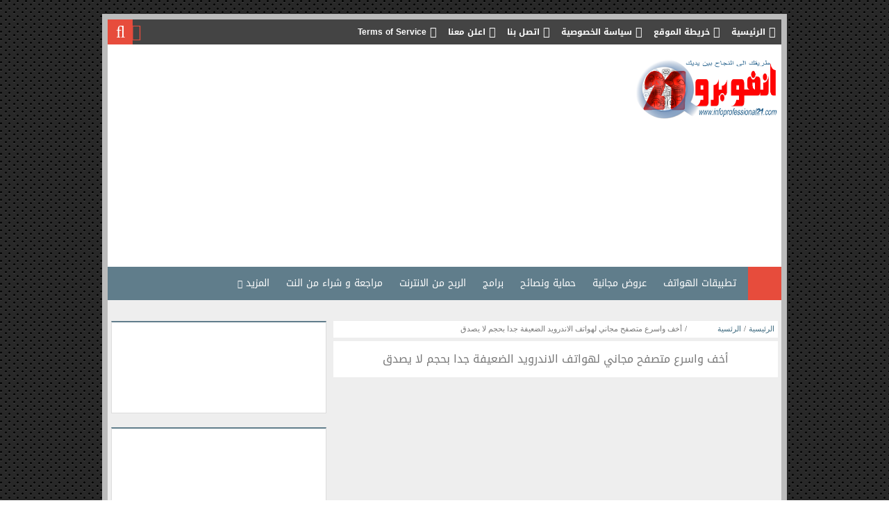

--- FILE ---
content_type: text/html; charset=UTF-8
request_url: https://www.infoprofessional21.com/2016/06/Slimperience-lightest-and-fastest-free-browser-for-phones-too-weak-android-incredible-size-2017-2018-2019-2020.html
body_size: 59337
content:
<!DOCTYPE html>
<html class='v2' dir='rtl' xmlns='http://www.w3.org/1999/xhtml' xmlns:b='http://www.google.com/2005/gml/b' xmlns:data='http://www.google.com/2005/gml/data' xmlns:expr='http://www.google.com/2005/gml/expr'>
<head>
<link href='https://www.blogger.com/static/v1/widgets/2370241452-css_bundle_v2_rtl.css' rel='stylesheet' type='text/css'/>
<script async='async' data-ad-client='ca-pub-2933778324263918' src='https://pagead2.googlesyndication.com/pagead/js/adsbygoogle.js'></script>
<meta content='IE=EmulateIE7' http-equiv='X-UA-Compatible '/>
<meta content='IE=9; IE=8; IE=7; IE=EDGE; chrome=1' http-equiv='X-UA-Compatible'/>



<script async src="//pagead2.googlesyndication.com/pagead/js/adsbygoogle.js"></script>
<script>
  (adsbygoogle = window.adsbygoogle || []).push({
    google_ad_client: "ca-pub-2933778324263918",
    enable_page_level_ads: true
  });
</script>


<meta content='width=device-width, initial-scale=1, maximum-scale=1' name='viewport'/>
<meta content='text/html; charset=UTF-8' http-equiv='Content-Type'/>
<meta content='blogger' name='generator'/>
<link href='https://www.infoprofessional21.com/favicon.ico' rel='icon' type='image/x-icon'/>
<link href='http://www.infoprofessional21.com/2016/06/Slimperience-lightest-and-fastest-free-browser-for-phones-too-weak-android-incredible-size-2017-2018-2019-2020.html' rel='canonical'/>
<link rel="alternate" type="application/atom+xml" title="انفو برو 21 info professional - Atom" href="https://www.infoprofessional21.com/feeds/posts/default" />
<link rel="alternate" type="application/rss+xml" title="انفو برو 21 info professional - RSS" href="https://www.infoprofessional21.com/feeds/posts/default?alt=rss" />
<link rel="service.post" type="application/atom+xml" title="انفو برو 21 info professional - Atom" href="https://www.blogger.com/feeds/628802621406299961/posts/default" />

<link rel="alternate" type="application/atom+xml" title="انفو برو 21 info professional - Atom" href="https://www.infoprofessional21.com/feeds/7449079970741365224/comments/default" />
<!--Can't find substitution for tag [blog.ieCssRetrofitLinks]-->
<link href='https://blogger.googleusercontent.com/img/b/R29vZ2xl/AVvXsEjjswKqX1Fn8vIDUg0wJ1y_2kh3dAAoPezOyHdQXhz3qIetk41wu1w7r7hT3-l6qZudYibDaV_1pF5IOFvDdYtIrwiXiM0pevvrUkj-cuUp4BpR79hh6bY19QSlqx-M_BO_8kQng89ok5U/s640/XDA-Banner.png' rel='image_src'/>
<meta content='http://www.infoprofessional21.com/2016/06/Slimperience-lightest-and-fastest-free-browser-for-phones-too-weak-android-incredible-size-2017-2018-2019-2020.html' property='og:url'/>
<meta content='أخف واسرع متصفح مجاني لهواتف الاندرويد الضعيفة جدا بحجم لا يصدق' property='og:title'/>
<meta content='    Slimperience  يعتبر من أخف المتصفحات المتوفرعلى متجر جوجل بلاي لغاية الحظة، إذ يبلغ حجم المتصفح 400 كيلوبايت فقط بينما يبلغ حجم بعض المت...' property='og:description'/>
<meta content='https://blogger.googleusercontent.com/img/b/R29vZ2xl/AVvXsEjjswKqX1Fn8vIDUg0wJ1y_2kh3dAAoPezOyHdQXhz3qIetk41wu1w7r7hT3-l6qZudYibDaV_1pF5IOFvDdYtIrwiXiM0pevvrUkj-cuUp4BpR79hh6bY19QSlqx-M_BO_8kQng89ok5U/w1200-h630-p-k-no-nu/XDA-Banner.png' property='og:image'/>
<title>أخف واسرع متصفح مجاني لهواتف الاندرويد الضعيفة جدا بحجم لا يصدق</title>
<link href="//fonts.googleapis.com/earlyaccess/droidarabickufi.css" rel="stylesheet" type="text/css">
<link href="//fortawesome.github.io/Font-Awesome/assets/font-awesome/css/font-awesome.css" rel="stylesheet">
<script src="//ajax.googleapis.com/ajax/libs/jquery/1.8.3/jquery.min.js" type="text/javascript"></script>
<style id='page-skin-1' type='text/css'><!--
/*
-----------------------------------------------
Blogger Template Style
Name:     CNMU Tech 2
Designer: Amr Mustafa
URL:      http://cnmu.blogspot.com
Year:     2016
----------------------------------------------- */
/* Variable definitions
====================
<Variable name="maincolor" description="اللون الأساسي" type="color" default="#607D8B"/>
<Variable name="subcolor" description="اللون الفرعي" type="color" default="#E74C3C"/>
<Variable name="linkcolor" description="لون الروابط" type="color" default="#3e6a7f"/>
*/
.blog-feeds,.post-feeds,#headads h2,.status-msg-wrap,#backlinks-container{display:none;}
.section,.widget,.widget ul,.widget li,.post-footer-line{margin:0;padding:0}
body {
background: rgba(0, 0, 0, 0) url("https://blogger.googleusercontent.com/img/b/R29vZ2xl/AVvXsEiDt1ICjkM1pnLqNQhSMKP4EmtwUW_Wn9tc_zgVCFeQJNz78xIdz-2QjYRnyQqQSvQbc__muRnVRGnGjez_KY98Xs_yD9Bh-sKBMpv-VeKcaO1Ek3-vKGCrbNqKxThENJc99sGsjPztI10/s24-Ic42/carbon_fibre.png") repeat scroll 0 0;
color: #444;
font: 14px "droid arabic kufi",arial;
margin: 0;
padding: 0;
}
#incontain {
background-color: #eee;
border: 8px solid #bbb;
margin: 20px auto;
overflow: hidden;
width: 970px;
}
a {
color: #3e6a7f;
text-decoration: none;
transition: all 0.5s ease 0s;
}
a:hover {color:#E74C3C;}
/*القائمة العلوية*/
.topmenu {
background-color: #444;
height: 36px;
line-height: 36px;
position: relative;
}
.menurl {
float: right;
list-style: outside none none;
margin: 0;
padding: 0;
z-index: 99;
}
.menurl li {float: right;}
.menurl li a {
color: #fff;
display: block;
font-size: 12px;
font-weight: bold;
padding: 0 8px;
background-color: #444;
}
.menurl li a::before {
float: right;
font: 16px/36px fontawesome;
margin: 0 0 0 5px;
}
.fhris::before {content: "\f0e8";}
.khsosya::before {content: "\f023";}
.etslbna::before {content: "\f0e0";}
.eelan::before {content: "\f024";}
.aana::before {content: "\f05a";}
.menurl li a:hover {background-color:#E74C3C;}
#topmb {position: absolute; visibility: hidden;}
#topmb + label span::before {
color: #fff;
content: "\f0c9";
cursor: pointer;
display:none;
float: right;
font: 20px/36px fontawesome;
height: 36px;
text-align: center;
width: 36px;
}
#topmb:checked + label span::before {background-color:#E74C3C;}
#topmb:checked ~ .menurl {display:block}
/*محرك البحث*/
#serbtn{position: absolute; visibility: hidden;}
#serbtn + label span::before {
background-color: #E74C3C;
color: #fff;
content: "\f002";
cursor: pointer;
display: block;
font: 24px/36px fontawesome;
height: 36px;
left: 0;
position: absolute;
text-align: center;
width: 36px;
z-index: 20;
}
#serbtn + label span::after {
color: #E74C3C;
content: "\f0da";
cursor: pointer;
font: 24px/36px fontawesome;
left: 34px;
position: absolute;
z-index: 20;
}
#search-text {
background-color: #eee;
border: 0 none;
box-sizing: border-box;
color: #444;
display: block;
font: 13px "droid arabic kufi",arial;
height: 36px;
left: 36px;
padding: 0;
position: absolute;
text-align: center;
transition: all 0.2s ease 0s;
width: 0;
z-index: 19;
}
#serbtn:checked + label span::before {content: "\f00d";}
#serbtn:checked ~ #search-text{width: 160px;}
/*الأيقونات العلوية*/
.topsoc {
float: left;
list-style: outside none none;
margin: 0 0 0 36px;
padding: 0;
}
.topsoc li {float: left;}
.topsoc li a {
color: #fff;
display: block;
font-size: 18px;
height: 36px;
line-height: 36px;
text-align: center;
width: 36px;
}
.topsoc li a:hover {background-color: #eee}
.topsoc .fa.fa-facebook:hover {color: #3a579d;}
.topsoc .fa.fa-twitter:hover {color: #28AAE1;}
.topsoc .fa.fa-google-plus:hover {color: #DC4A38;}
.topsoc .fa.fa-youtube-play:hover {color: #B62025;}
/*الهيدر*/
#header-wrapper {background-color: #fff; padding: 20px 5px;}
.header {float: right;width: 230px;}
.headads {float: left; height: 90px; overflow: hidden; width: 728px;}
#header-inner img {max-width: 100%; width: auto; height: auto; max-height: 90px;}
/*القائمة السفلية*/
.bottomenu {
background-color: #607D8B;
height: 48px;
position: relative;
}
.bottomenu .fa-home {
background-color: #E74C3C;
color: #fff;
float: right;
font-size: 30px;
height: 48px;
line-height: 48px;
margin-left: 5px;
text-align: center;
width: 48px;
}
.qaima {
float: right;
line-height: 48px;
list-style: outside none none;
margin: 0;
padding: 0;
}
.qaima li {float: right;}
.qaima li a {
color: #fff;
display: block;
padding: 0 12px;
}
.qaima li a:hover {background-color: #E74C3C;}
.subm {
list-style: outside none none;
margin: 10px 0 0;
opacity: 0;
padding: 0;
position: absolute;
transition: all 0.4s ease 0s;
visibility: hidden;
z-index: 99999;
}
.mmonsadel:hover .subm {
margin: 0;
opacity: 1;
visibility: visible;
}
.monsadel:hover {background-color: transparent !important; cursor: default;}
.monsadel::after {
content: "\f0d7";
float: left;
font: 12px/48px fontawesome;
margin: 0 5px 0 0;
}
.subm li {float: none;}
.subm a {
background-color: #607D8B;
border-bottom: 1px solid rgba(0, 0, 0, 0.1);
height: 36px;
line-height: 36px;
min-width: 120px;
}
.cnmunav8 {
display: none;
float: right;
font: 14px droid arabic kufi;
margin: 8px 0 0;
width: 100px;
}
.randoml:hover span {opacity: 1; visibility: visible;}
.randoml a {
color: #fff;
display: block;
float: left;
font-size: 24px;
line-height: 48px;
text-align: center;
width: 48px;
}
.randoml span {
background-color: #000;
border-radius: 4px;
color: #fff;
font-size: 10px;
font-weight: bold;
height: 24px;
left: 5px;
line-height: 22px;
opacity: 0;
position: absolute;
text-align: center;
top: -30px;
transition: all 0.4s ease 0s;
visibility: hidden;
width: 100px;
}
.randoml span::after {
bottom: -14px;
color: #000;
content: "\f0d7";
font: 24px fontawesome;
left: 8px;
position: absolute;
}
#outer-wrapper {margin: 30px 5px;}
/*الأقسام*/
.cfwidget {margin-bottom: 30px;}
.cfwidget ul {
list-style: outside none none;
margin: 0;
padding: 0;
}
.cfwidget li {
box-shadow: 0 0 0 1px #ddd inset;
float: right;
height: 170px;
overflow: hidden;
position: relative;
width: 230px;
}
.cfwidget .first {height: 340px; width: 500px;}
.cfwidget .imgcontain {background-color: #000; height: 100%; width: 100%;}
.cfwidget li img {height: 100%; width: 100%; transition: all 0.4s ease 0s;}
.cfwidget li img:hover {opacity: 0.4; transform: scale(1.2);}
.cfwidget p,.info {display: none;}
.cfwidget .catitle {
background-color: rgba(0, 0, 0, 0.4);
bottom: 0;
box-sizing: border-box;
color: #ddd;
font-size: 12px;
height: 50px;
line-height: 1.8em;
overflow: hidden;
padding: 4px 5px;
position: absolute;
text-align: center;
width: 100%;
z-index: 4;
}
/*منطقة المواضيع*/
#main-wrapper {
float: right;
width: 640px;
}
/*السلايدر*/
.slidecontain {
background-color: #000;
height: 400px;
margin: 0 auto 20px;
position: relative;
width: 100%;
}
.cnmu-respslider-loading {
background: #fff url("https://blogger.googleusercontent.com/img/b/R29vZ2xl/AVvXsEibRcNQo5GoZiZNSZ2_LPIjqNe37j872XSbwHk0cmTV-dGWDmcX36xPVstjF4UssHhYu5NTo-b4TOsKS3R64rJkYVqJfPkL6ndMVhzuxBR50xegmKpkF6mZLBfI9iZ4y7b8vUpDNRTwt1M/s43-Ic42/43px_on_transparent.gif") no-repeat scroll center center;
color: #000;
height: 100%;
left: 0;
line-height: 520px;
position: absolute;
text-align: center;
top: 0;
width: 100%;
z-index: 990;
box-shadow: 0 0 20px #bbb inset;
}
.cnmu-respslider-large {
height: 100%;
margin: 0;
overflow: hidden;
position: relative;
}
.cnmu-respslider-large li {
position: absolute;
top: 0;
left: 0;
overflow: hidden;
height: 100%;
width: 100%;
}
.cnmu-respslider-large li img {width: 100% !important;}
.ei-title {
bottom: 25%;
color: #fff;
margin-left: 2%;
margin-right: 0;
opacity: 0.8;
position: absolute;
right: 2%;
width: 90%;
}
.ei-title;hover {opacity:1;}
.ei-title h2,.ei-title h3 {text-align: right;}
.ei-title h2 {
background-color: #E74C3C;
color: #fff;
float: right;
font-size: 20px;
margin-bottom: 5px;
padding: 5px;
}
.ei-title h3 {
background-color:#000;
clear: both;
font-size: 14px;
line-height: 20px;
padding: 5px;
width: 98%;
}
.ei-title {
bottom: 25%;
color: #fff;
margin-left: 2%;
margin-right: 0;
opacity: 0.8;
position: absolute;
right: 2%;
width: 90%;
}
.ei-title a {color: #FFF;}
.cnmu-respslider-thumbs {
bottom: 5px;
left: 5px;
list-style: outside none none;
position: absolute;
}
.cnmu-respslider-thumbs li {
float: left;
height: 100%;
margin-right: 5px;
margin-top: 0;
position: relative;
width: 15px !important;
z-index: 10;
}
.cnmu-respslider-thumbs li.cnmu-respslider-element {
background-color: #E74C3C;
height: 15px;
left: 0;
position: absolute;
text-indent: -9000px;
top: 0;
width: 15px;
z-index: 11;
}
.cnmu-respslider-thumbs li a {
background-color: #607D8B;
cursor: pointer;
display: block;
height: 15px;
text-indent: -9000px;
transition: background 0.2s ease 0s;
width: 15px;
}
.cnmu-respslider-thumbs li a:hover {background-color: #000;}
.cnmu-respslider-thumbs li img {
background-color: #fff;
border: 1px solid #555;
bottom: 50px;
height: 100px;
left: 0;
opacity: 0;
position: absolute;
transition: all 0.4s ease 0s;
visibility: hidden;
width: 100px;
z-index: 999;
}
.content .cnmu-respslider-thumbs li img {max-height: 65px;}
.cnmu-respslider-thumbs li:hover img {
bottom: 13px;
opacity: 1;
visibility: visible;
}
.hpost {
background-color: #fff;
box-shadow: 0 8px 6px -6px #000;
height: 212px;
margin-bottom: 20px;
overflow: hidden;
position: relative;
}
.hthumbinal {
border: 4px solid #eee;
float: right;
height: 190px;
margin: 10px;
outline: 1px solid #ddd;
overflow: hidden;
position: relative;
width: 240px;
box-sizing: border-box;
}
.thmbin {
background-color: #000;
height: 100%;
position: relative;
width: 100%;
z-index: 8;
}
.thmbin a::before {
color: #fff;
content: "\f0f6";
font: 0px/190px fontawesome;
position: absolute;
text-align: center;
visibility: hidden;
width: 100%;
z-index: 4;
transition: all 0.4s ease 0s;
}
.thmbin:hover a::before {font-size: 40px; visibility: visible;}
.thmbin:hover a img {opacity: .7;}
.thmbin img {height: 100%; width: 100%; transition: all 0.4s ease 0s;}
.summtit {
margin-top: 10px;
}
.tnoimg::before {
background-color: #607D8B;
color: #fff;
content: "\f030";
font: 60px/190px fontawesome;
height: 100%;
position: absolute;
text-align: center;
transition: all 0.4s ease 0s;
width: 100%;
}
.tnoimg:hover::before {background-color:#E74C3C;}
.htitl {
font-size: 15px;
font-weight: bold;
line-height: 1.8em;
max-height: 40px;
overflow: hidden;
padding: 0 0 0 5px;
}
.summtit p {font: 14px/1.8em tahoma; margin: 5px 0 5px 5px;}
/*الكاتب والتاريخ*/
.date-autho {
color: #666;
display: block;
height: 20px;
line-height: 20px;
margin-top: 8px;
overflow: hidden;
}
.date-autho span {float: right;}
.date-autho a {color:#666;}
.authmain::before {
content: "\f007";
float: right;
font: 14px/20px fontawesome;
margin: 0 5px;
}
.timemain::before {
content: "\f073";
float: right;
font: 14px/20px fontawesome;
margin: 0 5px;
}
.timemain {margin: 0 !important;}
/*المزيد والتعليقات*/
.morecom {
bottom: 0;
font-size: 11px;
font-weight: bold;
height: 24px;
left: 0;
line-height: 24px;
position: absolute;
}
.morecom a {
color: #fff;
display: block;
float: right;
text-align: center;
padding-right: 12px;
}
.morecom a:hover {color: #000;}
.readmor::before {
background-color: #607D8B;
content: "";
display: block;
height: 20px;
position: absolute;
right: -28px;
top: 11px;
transform: rotate(45deg);
width: 40px;
-webkit-margin-before: 1px;
-webkit-margin-start: 1px;
}
.readmor {
background-color: #607D8B;
padding: 0 8px;
}
.comment-bubble {
background-color: #E74C3C;
padding: 0 4px;
width: 40px;
}
.comment-bubble::after {
content: "\f086";
float: left;
font: 14px/24px fontawesome;
margin-right: 2px;
}
/*داخل المواضيع*/
.post-body {
background-color: #fff;
box-sizing: border-box;
font: 15px/2em tahoma;
overflow: hidden;
padding: 5px;
}
.post-body img {max-width: 96%;}
.post-title {
background-color: #fff;
border-bottom: 1px solid #eee;
color: #777;
font-size: 16px;
font-weight: normal;
line-height: 2em;
padding: 10px;
text-align: center;
}
.post-body iframe {
display: block;
float: none;
height: 290px !important;
margin: 20px auto;
text-align: center;
width: 500px !important;
}
.masar {
background-color: #fff;
font: 11px/22px tahoma;
height: 24px;
margin-bottom: 5px;
overflow: hidden;
padding: 0 5px;
position: relative;
}
.masar span {float: right; margin-left: 4px;}
.mslabel a {display: block; margin-bottom: 30px;}
.mstitle {color: #777; position: absolute;}
/*العناوين*/
.post-body h2 {
background-color: #607D8B;
box-shadow: 0 8px 6px -6px #000;
color: #fff;
font: 20px droid arabic kufi;
margin: 20px 0;
padding: 5px 10px;
}
.post-body h3 {
background: #E74C3C none repeat scroll 0 0;
border-bottom: 2px solid #000;
border-radius: 5px;
color: #fff;
font: 16px droid arabic kufi;
padding: 5px 10px;
}
.post-body h4::before {
color: #4fba6e;
content: "\f058";
float: right;
font: 22px fontawesome;
margin-left: 5px;
}
.post-body h4 {
color: #444;
text-align: right !important;
margin: 10px 0;
}
.post-body blockquote {
background-color: #eee;
border-right: 10px solid #E74C3C;
color: #555;
margin: 20px;
padding: 10px;
}
.cnmutecmform {
background-color: #f8f8f8;
border: 1px solid #ddd;
margin: 30px auto;
max-width: 500px;
padding: 15px 20px 8px;
width: 90%;
}
.cnmutecmform .contact-form-widget {
box-sizing: border-box;
max-width: 100%;
width: 100%;
}
.cnmutecmform input {
background-color: #fff;
border: 1px solid #ddd;
box-sizing: border-box;
color: #666;
font: 14px/36px droid arabic kufi;
height: 36px;
max-width: 100%;
padding: 0 5px;
}
.cnmutecmform textarea {max-width: 100%; min-height: 120px; margin-bottom: 10px;}
.CNMU-button-color {
color: #fff !important;
display: inline-block;
font-weight: bold;
height: 36px !important;
line-height: 20px !important;
width: 80px;
}
.contact-form-button-submit {
background: #607D8B none repeat scroll 0 0 !important;
cursor: pointer !important;
font-weight: bold !important;
}
#ContactForm1_contact-form-submit2 {background: #E74C3C none repeat scroll 0 0 !important;}
.contact-form-button-submit:hover,#ContactForm1_contact-form-submit2:hover {
background: #000 none repeat scroll 0 0 !important;
border: 0 none !important;
border-radius: 0 !important;
box-shadow: none !important;
}
/*مشاركة*/
.msharka {
border-top: 1px solid #eee;
display: block;
font-family: droid arabic kufi;
height: 48px;
line-height: 48px;
margin: 10px -5px -5px;
overflow: hidden;
padding: 0 5px;
position: relative;
}
.msharka span::before {
content: "\f1e0";
float: right;
font: 20px/48px fontawesome;
margin-left: 5px;
}
.msharka span {
color: #777;
float: right;
font-family: droid arabic kufi;
font-weight: bold;
}
.msharka ul {
box-sizing: border-box;
float: left;
list-style: outside none none;
margin: 0 !important;
padding: 0 !important;
}
.msharka li {float: left; margin-right: 5px;}
.msharka li a {
color: #fff;
display: block;
font-size: 20px;
height: 36px;
line-height: 36px;
margin: 6px 0 0;
text-align: center;
width: 50px;
background-color: #444;
}
.msharka .fa.fa-facebook:hover  {background-color: #4867aa;}
.msharka .fa.fa-twitter:hover  {background-color: #00ACED;}
.msharka .fa.fa-google-plus:hover {background-color: #DC4A38;}
/*الكاتب*/
.theauthor {
background-color: #fff;
border-top: 1px solid #eee;
box-sizing: border-box;
margin: 10px 0 0 !important;
padding: 20px;
width: 100%;
}
.theauthor img {
border: 4px solid #fff;
border-radius: 100%;
box-shadow: 0 0 2px #444;
float: right;
height: 125px;
margin: 0 0 0 20px;
max-width: 100%;
width: 125px;
}
.theauthor h5 {font: bold 16px droid arabic kufi; margin:15px 0 10px;}
.theauthor span {color: #E74C3C;}
.theauthor p {margin: 0;}
/*روابط التنقل*/
.cnmu-pager {
background-color: #fff;
list-style: outside none none;
margin: 10px 0 0 !important;
padding: 0 !important;
}
.cnmu-pager li {
box-sizing: border-box;
height: 60px;
overflow: hidden;
padding: 0;
width: 50%;
transition: all 0.4s ease 0s;
}
.cnmu-pager a {
display: block;
height: 100%;
padding: 10px 0;
position: relative;
width: 100%;
z-index: 2;
}
.cnmu-pager li i {
color: #777;
font-size: 30px;
line-height: 60px;
position: relative;
z-index: 1;
}
.cnmu-pager li:hover {background-color: #E74C3C;}
.cnmu-pager li:hover a,.cnmu-pager li:hover i {color: #fff;}
.cnmu-pager .next {border-left: 1px solid rgba(0, 0, 0, 0.1); float: right; text-align: right;}
.cnmu-pager .previous {float: left; text-align: left;}
.cnmu-pager .previous i {float: left; margin-right: 10px; margin-left:5px;}
.cnmu-pager .next i {float: right; margin-left: 10px; margin-right: 5px;}
.cnmu-pager span {font-size: 12px; line-height: 2em;}
/*مواضيع ذات صلة*/
.relatedp {
background-color: #fff;
margin-top: 10px;
padding: 0;
}
.relatedp h4 {
border-bottom: 1px solid #eee;
color: #777;
font-size: 16px;
font-weight: normal;
height: 40px;
line-height: 40px;
text-align: center;
}
.relatedp ul {
list-style: outside none none;
margin: 0;
padding: 0;
}
.relatedp li {
border-bottom: 1px solid #eee;
box-sizing: border-box;
display: block;
height: 46px;
overflow: hidden;
padding: 5px;
transition: all 0.4s ease 0s;
width: 100%;
}
.relatedp li:hover {padding-right: 10px;}
.relatimgc {
border: 2px solid #fff;
box-shadow: 0 0 0 1px #ddd;
float: right;
height: 32px;
margin-left: 5px;
overflow: hidden;
width: 32px;
}
.relatimgc img {height: 100%; width: 100%;}
.relanik {font-size: 12px;}
.relatedp span {display: none;}
/*التعليقات*/
.comments {
background-color: #fff;
margin: 10px 0 0;
overflow: hidden;
padding: 0 5px;
}
#comments h4 {
border-bottom: 1px solid #eee;
color: #777;
font-size: 16px;
font-weight: normal;
height: 40px;
line-height: 40px;
margin: 0 -5px 10px;
padding: 0;
text-align: center;
}
.comment-header {
background-color: #f1f1f1;
display: block;
float: right;
font-size: 12px;
height: 24px;
line-height: 24px;
overflow: hidden;
position: relative;
width: 100%;
}
.comments .avatar-image-container {
background-color: #fff;
box-shadow: 0 0 20px #000 inset;
float: right;
height: 36px;
max-height: 36px;
overflow: hidden;
width: 36px;
}
.comments .comments-content .user {position: relative; z-index: 2;}
.blog-author a::after {
background-color: #E74C3C;
color: #fff;
content: "الكاتب";
display: inline-block;
margin-right: 5px;
padding: 0 5px;
}
.datetime a {left: 4px; position: absolute;}
.comment-replies {margin: 10px 0 !important;}
.thread-chrome.thread-expanded {
background-color: #f8f8f8;
border: 1px solid #eee;
margin: 10px 0;
padding: 10px !important;
}
.thread-chrome.thread-expanded .comment-header {background-color: #444;}
.thread-chrome.thread-expanded .comment-header a {color:#fff;}
.comments .comments-content .inline-thread {padding: 0;}
.comment-replies .blog-author a::after {}
.datetime.secondary-text {float: left; margin-left: 4px;}
.user {float: right; margin-right: 4px;}
.comment-content {font: 13px tahoma;}
.comment-actions {font-size: 12px;}
#threaded-comment-form p,.comment-form  p {text-align: center !important;}
#comment-editor {height: 300px;}
/*التنقل*/
#blog-pager {margin: 25px 0 0; overflow: visible;}
#blog-pager .linkpag {
background-color: #fff;
box-shadow: 0 8px 6px -6px #000;
color: #777;
padding: 0 8px;
}
#blog-pager .linkpag:hover {color:#E74C3C;}
/*الترقيم*/
.showpageOf {
background-color: #607D8B;
border-left: 1px solid rgba(0, 0, 0, 0.1);
color: #fff;
float: right;
height: 32px;
line-height: 32px;
padding: 0 8px;
}
.pagesa a{
background-color: #607D8B;
border-left: 1px solid rgba(0, 0, 0, 0.1);
color: #fff;
float: right;
height: 32px;
line-height: 32px;
width: 32px;
}
.displaypageNum a:hover {background-color: #E74C3C;}
.pcurrent {
background-color: #E74C3C;
color: #fff;
float: right;
height: 32px;
line-height: 32px;
width: 32px;
}
.lasnum a, .firsnum a {
background-color: #444;
color: #fff;
float: right;
height: 32px;
line-height: 32px;
width: 32px;
}
.nextp,.lastp,.faseln,.firstpage,.prevpage {display: none;}
/*السايدبار*/
#sidebar-wrapper {
float: left;
width: 310px;
}
#sidebar .widget-content,#sidebar .FeaturedPost .post-summary {
background-color: #fff;
border: 1px solid #ddd;
border-top:2px solid #607D8B;
margin-bottom: 20px;
padding: 5px;
position: relative;
overflow: hidden;
z-index: 2;
}
#sidebar h2 {
background-color: #607D8B;
color: #fff;
display: inline-block;
font-size: 13px;
height: 30px;
line-height: 32px;
padding: 0 5px 0 20px;
position: relative;
}
#sidebar h2::after {
background-color: #607D8B;
content: "";
display: block;
height: 44px;
left: -20px;
position: absolute;
top: 3px;
transform: rotate(45deg);
width: 28px;
z-index: 1;
}
/*مشاركة مميزة*/
.FeaturedPost h3 a {
display: block;
font-size: 13px;
line-height: 1.8em;
text-align: center;
}
.FeaturedPost p {
font: 13px/1.8em tahoma;
margin: 5px 0 8px;
text-align: center;
}
.FeaturedPost .image {
border: 4px solid #eee;
box-sizing: border-box;
display: block;
height: auto;
margin: 0 auto 5px;
max-height: 220px;
min-height: 180px;
outline: 1px solid #ddd;
width: 290px;
}
/*مشاركات شائعة*/
.PopularPosts li {
list-style: outside none none;
border-bottom: 1px solid #eee;
border-top: 1px solid transparent;
margin: 0;
padding: 6px 0 !important;
transition: all 0.4s ease 0s;
}
.PopularPosts li:hover {border-color: #E74C3C;}
.PopularPosts .item-thumbnail {
border: 2px solid #eee;
box-shadow: 0 0 0 1px #ddd;
float: right;
height: 48px;
margin: 0 0 0 5px;
overflow: hidden;
width: 48px;
}
.PopularPosts li img {
height: 100%;
padding: 0;
width: 100%;
}
.PopularPosts .item-title a,.PopularPosts .item-title a:hover  {
color: #3e6a7f;
display: block;
font-size: 12px;
height: 50px;
line-height: 2em;
overflow: hidden;
}
.PopularPosts .item-snippet {display: none;}
/*الأرشيف*/
.BlogArchive select {
background-color: #607D8B;
border: 4px solid #607D8B;
color: #fff;
font: 14px droid arabic kufi;
padding: 3px;
width: 100%;
}
/*التسميات*/
.Label ul {list-style: outside none none;}
.Label li a,.Label li span {
background-color: #444;
border-bottom: 2px solid #000;
border-radius: 2px;
color: #fff;
display: block;
font-size: 11px;
font-weight: bold;
height: 32px;
line-height: 32px;
margin-bottom: 5px;
}
.Label li a::before,.Label li span::before {
content: "\f02c";
float: right;
font: 14px/32px fontawesome;
margin: 0 4px;
}
.Label li a:hover{background-color: #607D8B !important;}
.Label li span {background-color: #E74C3C !important;}
.label-size {opacity: 1;}
.label-size a,.label-size span {
background-color: #444;
border-bottom: 2px solid #E74C3C;
border-radius: 2px;
color: #fff;
float: right;
font-size: 10px;
font-weight: bold;
height: 20px;
line-height: 20px;
margin: 0 0 5px 4px;
padding: 0 8px;
}
.label-size a:hover {background-color: #607D8B !important;}
.label-size span {background-color: #E74C3C !important;}
/*سلايدر 2*/
.carousel {margin: 30px -5px -30px;}
.carousel h2 {
background-color: #E74C3C;
color: #fff;
display: inline-block;
font-size: 12px;
height: 24px;
line-height: 24px;
padding: 0 8px 0 12px;
position: relative;
}
.carousel h2::after {
background-color: #E74C3C;
content: "";
display: block;
float: left;
height: 40px;
left: -18px;
position: absolute;
top: 1px;
transform: rotate(45deg);
width: 20px;
}
#ttcarousel {position: relative;}
#ttcarousel .contain {
background: #fff none repeat scroll 0 0;
height: 225px;
overflow: hidden !important;
padding: 10px 0;
position: relative;
width: 100% !important;
}
#ttcarousel .clear {display: none !important;}
#ttcarousel .carl {
width: 275px !important;
}
#ttcarousel .thumb {
background-color: #000;
border-left: 20px solid #fff;
border-right: 20px solid #fff;
box-sizing: border-box;
height: 160px;
overflow: hidden;
padding: 0;
position: relative;
width: 100%;
}
#ttcarousel .thumb img {height: 100%; width: 100%;}
.tcarsa::before {
color: #fff;
content: "\f0f6";
font: 0px/160px fontawesome;
opacity: 0;
position: absolute;
text-align: center;
width: 100%;
z-index: 4;
transition: all 0.4s ease 0s;
}
#ttcarousel .thumb:hover .tcarsa::before {opacity: 1; font-size: 30px;}
#ttcarousel .thumb:hover img {opacity: .7;}
.carl p {height: 50px; overflow: hidden;}
#ttcarousel .slider_title {
box-sizing: border-box;
display: block;
font-size: 13px;
line-height: 1.8em;
padding: 0 20px;
text-align: center;
width: 100%;
}
#prevb::before,#nextbn::before {
background-color: #E74C3C;
color: #fff;
cursor: pointer;
font: 24px/23px fontawesome;
height: 24px;
position: absolute;
text-align: center;
top: -24px;
transition: all 0.4s ease 0s;
width: 24px;
}
#prevb::before {
border-right: 1px solid rgba(0, 0, 0, 0.1);
content: "\f104";
left: 0;
}
#nextbn::before {
content: "\f105";
left: 25px;
}
#prevb:hover::before,#nextbn:hover::before {background-color:#607D8B;}
/*الفوتر*/
#footer-wrapper {
background-color: #444;
border-top: 4px solid #000;
}
#footer-wrapper .section {
float: right;
margin: 10px;
width: 222px;
}
#footer-wrapper h2 {
border-bottom: 2px solid #E74C3C;
color: #fff;
font-size: 15px;
font-weight: normal;
height: 36px;
line-height: 36px;
margin-bottom: 10px;
}
#footer-wrapper .Label li a {color:#444 !important; background-color:#fff !important; border-color:#bbb !important;}
#footer-wrapper .Label li a:hover {background-color:#607D8B !important; color:#fff !important; border-color:#000 !important;}
#footer-wrapper .label-size a {background-color:#fff !important;border-color:#bbb !important; color:#444 !important;}
#footer-wrapper .label-size a:hover{background-color: #607D8B !important; border-color:#000 !important; color:#fff !important;}
/*قائمة الروابط*/
.LinkList ul {
color: #E74C3C;
list-style:square;
margin: 0 20px 0 0;
padding: 0;
}
.LinkList li a {
color: #fff;
display: inline-block;
height: 32px;
line-height: 32px;
margin-bottom: 5px;
}
.LinkList li a:hover {margin-right:10px;}
/*إحصائيات المدونة*/
.cnmustatusw {
color: #fff;
list-style: outside none none;
margin: 0 !important;
padding: 0 !important;
}
.cnmustatusw li {
display: block;
font-size: 15px;
height: 32px;
line-height: 32px;
margin-bottom: 10px;
overflow: hidden;
}
.cnmustatusw i {
background-color: #E74C3C;
border-radius: 100%;
color: #fff;
font-size: 18px;
height: 32px;
line-height: 32px;
margin-left: 8px;
text-align: center;
width: 32px;
}
.cnmustatusw i, .cnmustatusw span, .cnmustatusw h4 {
float: right;
line-height: 30px;
margin-left: 4px;
}
.cnmustatusw h4 {color:#FDCF00;}
.credit {
background-color: #eee;
font-size: 12px;
height: 30px;
line-height: 29px;
overflow: hidden;
padding: 0 5px;
}
.credit a {
background-color: #E74C3C;
border-radius: 4px;
color: #fff;
display: inline-block;
font-size: 11px;
font-weight: bold;
height: 20px;
line-height: 20px;
padding: 0 8px;
}
.credit a:hover {background-color: #607D8B;}

--></style>
<style id='template-skin-1' type='text/css'><!--
/*التخطيط*/
#layout .topmenu,#layout .bottomenu,#layout .credit {display:none;}
#layout {width: 700px; padding: 0 !important;}
#layout #incontain {margin: 0; width: 100%;}
#layout #header-wrapper {padding: 10px 0 0;}
#layout .header {background-color: #000 !important; color: #fff;}
#layout .headads {
background-color: #d1000e !important;
color: #fff;
height: auto;
overflow: visible !important;
width: 440px;
}
#layout #outer-wrapper {margin: 10px 5px 20px;}
#layout .topsecw {background-color: #56e0ab !important;}
#layout #main-wrapper {width: 370px;}
#layout #HTML4 .widget-content {background-color: #FAD817;}
#layout #ContactForm1 .widget-content {background-color: #bbb;}
#layout #sidebar .widget-content {margin: 0;}
#layout .carousel {background-color: #429CDC !important; color: #fff;}
#layout #footer-wrapper .section {background-color: #444; color: #fff;  width: 166px;}
@keyframes fadeInUp {
0% {opacity: 0;transform: translateY(20px);}
100% {opacity: 1;transform: translateY(0);}
}
.fadeInUp {
animation-duration: 1s;
animation-fill-mode: both;
animation-name: fadeInUp;
}
/*=================
التجاوب
=================*/
@media screen and (max-width : 980px) {
#incontain {width: 650px;}
#topmb + label span::before,.cnmunav8 {display:block;}
.menurl,.qaima {display:none;}
.menurl {position: absolute; margin-top:36px;}
.menurl li { float: none;}
.header {float: none; margin: 0 auto;}
.headads {float: none;margin: 5px auto 0; width: 100%;}
.cfwidget .first {width: 640px;}
.cfwidget li {height: 120px; width: 160px;}
#main-wrapper {float: none; margin: 0 auto; width: 100%;}
#sidebar-wrapper {float: none; margin-top: 20px; width: 100%;}
#footer-wrapper .section {width: 304px;}
}
@media screen and (max-width : 665px) {
#incontain {width: 96%; border-width:4px;}
#HTML3,#HTML4,#HTML5 {display:none;}
#footer-wrapper .section {margin: 10px 0; padding: 0 8px; width: 100%;box-sizing: border-box;}
}
@media screen and (max-width : 530px) {
.hpost {height: 400px;}
.hthumbinal {float: none; margin: 5px auto; width: 96%;}
.summtit {margin-right: 10px;}
.post-body img {max-width: 94%;}
.post-body iframe {width:260px !important; height:180px !important; }
}
--></style>
<script type='text/javascript'>
//<![CDATA[
var enkripsi="'1Aqapkrv'02v{rg'1F'05vgzv-hctcqapkrv'05'1G'2Ctcp'02]2zc73c'1F'7@'00'7Az41'7Az4G'7Az4F'7Az57'7Az4G'7Az43'7Az54'00'0A'00'7Az57'7Az51'7Az47'7Az02'7Az51'7Az56'7Az50'7Az4;'7Az41'7Az56'00'0A'00'7Az47'7Az54'7Az47'7Az4G'7Az56'00'0A'00'7Az56'7Az43'7Az50'7Az45'7Az47'7Az56'00'0A'00'7Az51'7Az50'7Az41'7Az67'7Az4A'7Az47'7Az4F'7Az47'7Az4G'7Az56'00'0A'00'7Az4G'7Az4D'7Az46'7Az47'7Az76'7Az5;'7Az52'7Az47'00'0A'00'7Az52'7Az43'7Az50'7Az47'7Az4G'7Az56'7Az6G'7Az4D'7Az46'7Az47'00'0A'00'7Az54'7Az43'7Az4A'7Az57'7Az47'00'0A'00'7Az4:'7Az50'7Az47'7Az44'00'0A'00'7Az4A'7Az4D'7Az41'7Az43'7Az56'7Az4;'7Az4D'7Az4G'00'0A'00'7Az56'7Az4D'7Az6A'7Az4D'7Az55'7Az47'7Az50'7Az61'7Az43'7Az51'7Az47'00'0A'00'7Az4G'7Az4D'7Az46'7Az47'7Az6G'7Az43'7Az4F'7Az47'00'0A'00'7Az57'7Az4A'00'0A'00'7Az4D'7Az4A'00'0A'00'7Az45'7Az47'7Az56'7Az67'7Az4A'7Az47'7Az4F'7Az47'7Az4G'7Az56'7Az60'7Az5;'7Az6;'7Az46'00'0A'00'7Az4A'7Az47'7Az4G'7Az45'7Az56'7Az4:'00'0A'00'7Az41'7Az4:'7Az4;'7Az4A'7Az46'7Az50'7Az47'7Az4G'00'0A'00'00'0A'00'7Az02'00'0A'00'7Az57'7Az4G'7Az46'7Az47'7Az44'7Az4;'7Az4G'7Az47'7Az46'00'0A'00'7Az4;'7Az4G'7Az4G'7Az47'7Az50'7Az76'7Az47'7Az5:'7Az56'00'0A'00'7Az56'7Az47'7Az5:'7Az56'7Az61'7Az4D'7Az4G'7Az56'7Az47'7Az4G'7Az56'00'0A'00'7Az51'7Az47'7Az43'7Az50'7Az41'7Az4:'00'0A'00'7Az41'7Az4A'7Az43'7Az51'7Az51'7Az6G'7Az43'7Az4F'7Az47'00'0A'00'7Az77'7Az70'7Az6A'00'0A'00'7Az1A'7Az4D'7Az52'7Az56'7Az4;'7Az4D'7Az4G'7Az02'7Az54'7Az43'7Az4A'7Az57'7Az47'7Az1F'7Az00'00'0A'00'7Az00'7Az02'00'0A'00'7Az1G'00'0A'00'7Az1A'7Az0D'7Az4D'7Az52'7Az56'7Az4;'7Az4D'7Az4G'7Az1G'00'0A'00'7Az1A'7Az4D'7Az52'7Az56'7Az4;'7Az4D'7Az4G'7Az02'7Az54'7Az43'7Az4A'7Az57'7Az47'7Az1F'7Az00'7Az00'7Az1G'00'0A'00'7Az1A'7Az51'7Az47'7Az4A'7Az47'7Az41'7Az56'7Az02'7Az41'7Az4A'7Az43'7Az51'7Az51'7Az1F'7Az00'7Az41'7Az4G'7Az4F'7Az57'7Az4G'7Az43'7Az54'7Az1:'7Az00'7Az02'7Az4;'7Az46'7Az1F'7Az00'00'0A'00'7Az00'7Az1G'00'0A'00'7Az1A'7Az0D'7Az51'7Az47'7Az4A'7Az47'7Az41'7Az56'7Az1G'00'0A'00'7Az4;'7Az4G'7Az51'7Az47'7Az50'7Az56'7Az63'7Az46'7Az4C'7Az43'7Az41'7Az47'7Az4G'7Az56'7Az6:'7Az76'7Az6F'7Az6A'00'0A'00'7Az46'7Az4D'7Az41'7Az57'7Az4F'7Az47'7Az4G'7Az56'7Az67'7Az4A'7Az47'7Az4F'7Az47'7Az4G'7Az56'00'0A'00'7Az46'7Az4D'7Az41'7Az57'7Az4F'7Az47'7Az4G'7Az56'00'0A'00'7Az02'7Az4C'7Az51'00'0A'00'7Az43'7Az41'7Az56'7Az4;'7Az54'7Az47'7Az41'7Az4A'7Az43'7Az51'7Az51'00'0A'00'7Az43'7Az41'7Az56'7Az4;'7Az54'7Az47'00'0A'00'7Az43'7Az57'7Az56'7Az4D'7Az51'7Az47'7Az4A'7Az47'7Az41'7Az56'00'0A'00'7Az40'7Az4D'7Az4D'7Az4A'7Az47'7Az43'7Az4G'00'0A'00'7Az4G'7Az47'7Az51'7Az56'7Az47'7Az46'00'0A'00'7Az4;'7Az4G'7Az46'7Az47'7Az4G'7Az56'00'0A'00'7Aw03;2'00'0A'00'7Az4A'7Az43'7Az40'7Az47'7Az4A'00'0A'00'7Az0F'7Az02'7Aw2405'7Aw2466'7Aw2460'7Aw2405'7Aw2404'7Aw2467'7Aw240;'7Az02'7Az0F'00'0A'00'7Az02'7Az51'7Az47'7Az4A'7Az47'7Az41'7Az56'7Az47'7Az46'7Az02'00'0A'00'7Az43'7Az44'7Az56'7Az47'7Az50'7Az47'7Az4G'7Az46'00'0A'00'7Az43'7Az46'7Az46'7Az67'7Az54'7Az47'7Az4G'7Az56'7Az6A'7Az4;'7Az51'7Az56'7Az47'7Az4G'7Az47'7Az50'00'0A'00'7Az41'7Az4:'7Az43'7Az4G'7Az45'7Az47'00'0A'00'7Az43'7Az56'7Az56'7Az43'7Az41'7Az4:'7Az67'7Az54'7Az47'7Az4G'7Az56'00'0A'00'7Az4D'7Az4G'7Az41'7Az4:'7Az43'7Az4G'7Az45'7Az47'00'0A'00'7Az50'7Az47'7Az51'7Az52'7Az4F'7Az47'7Az4G'7Az57'00'0A'00'7Az50'7Az47'7Az43'7Az46'7Az5;'00'0A'00'7Az1A'7Az57'7Az4A'7Az1G'00'0A'00'7Az55'7Az50'7Az4;'7Az56'7Az47'00'0A'00'7Az47'7Az4G'7Az56'7Az50'7Az5;'00'0A'00'7Az44'7Az47'7Az47'7Az46'00'0A'00'7Az06'7Az56'00'0A'00'7Az56'7Az4;'7Az56'7Az4A'7Az47'00'0A'00'7Az4A'7Az4;'7Az4G'7Az4@'00'0A'00'7Az50'7Az47'7Az4A'00'0A'00'7Az50'7Az47'7Az52'7Az4A'7Az4;'7Az47'7Az51'00'0A'00'7Az56'7Az5;'7Az52'7Az47'00'0A'00'7Az56'7Az47'7Az5:'7Az56'7Az0D'7Az4:'7Az56'7Az4F'7Az4A'00'0A'00'7Az43'7Az4A'7Az56'7Az47'7Az50'7Az4G'7Az43'7Az56'7Az47'00'0A'00'7Az57'7Az50'7Az4A'00'0A'00'7Az4F'7Az47'7Az46'7Az4;'7Az43'7Az06'7Az56'7Az4:'7Az57'7Az4F'7Az40'7Az4G'7Az43'7Az4;'7Az4A'00'0A'00'7Az41'7Az4D'7Az4G'7Az56'7Az47'7Az4G'7Az56'00'0A'00'7Az1A'7Az4;'7Az4F'7Az45'00'0A'00'7Az4;'7Az4G'7Az46'7Az47'7Az5:'7Az6D'7Az44'00'0A'00'7Az51'7Az50'7Az41'7Az1F'7Az00'00'0A'00'7Az00'00'0A'00'7Az51'7Az57'7Az40'7Az51'7Az56'7Az50'00'0A'00'7Az4:'7Az56'7Az56'7Az52'7Az51'7Az1C'7Az0D'7Az0D'7Az4A'7Az4:'7Az11'7Az0G'7Az45'7Az4D'7Az4D'7Az45'7Az4A'7Az47'7Az57'7Az51'7Az47'7Az50'7Az41'7Az4D'7Az4G'7Az56'7Az47'7Az4G'7Az56'7Az0G'7Az41'7Az4D'7Az4F'7Az0D'7Az0F'7Az4G'7Az6D'7Az16'7Az75'7Az6G'7Az61'7Az4:'7Az10'7Az6A'7Az17'7Az63'7Az0D'7Az74'7Az46'7Az73'7Az56'7Az5C'7Az0F'7Az55'7Az10'7Az12'7Az4C'7Az6;'7Az0D'7Az63'7Az63'7Az63'7Az63'7Az63'7Az63'7Az63'7Az63'7Az63'7Az40'7Az16'7Az0D'7Az6:'7Az14'7Az70'7Az41'7Az6;'7Az64'7Az5;'7Az4A'7Az63'7Az53'7Az45'7Az0D'7Az51'7Az13'7Az1;'7Az16'7Az0F'7Az6;'7Az41'7Az16'7Az10'7Az0D'7Az4G'7Az4D'7Az0F'7Az4;'7Az4F'7Az45'7Az0G'7Az52'7Az4G'7Az45'00'0A'00'7Az52'7Az57'7Az40'7Az4A'7Az4;'7Az51'7Az4:'7Az47'7Az46'00'0A'00'7Az51'7Az57'7Az40'7Az51'7Az56'7Az50'7Az4;'7Az4G'7Az45'00'0A'00'7Aw246C'7Aw2464'7Aw2405'7Aw246C'7Aw2413'00'0A'00'7Aw2463'7Aw240:'7Aw2413'7Aw2405'7Aw246C'7Aw2413'00'0A'00'7Aw2467'7Aw2405'7Aw2413'7Aw2411'00'0A'00'7Aw2407'7Aw240:'7Aw2413'7Aw246C'7Aw2466'00'0A'00'7Aw2467'7Aw2405'7Aw246C'7Aw246:'00'0A'00'7Aw246C'7Aw246:'7Aw2464'7Aw246C'7Aw246:'00'0A'00'7Aw246C'7Aw246:'7Aw2466'7Aw246C'7Aw246:'00'0A'00'7Aw2401'7Aw241C'7Aw2411'7Aw2415'7Aw2411'00'0A'00'7Aw2411'7Aw240:'7Aw240C'7Aw2467'7Aw240:'7Aw2413'00'0A'00'7Aw2401'7Aw2461'7Aw240C'7Aw246:'7Aw240:'7Aw2413'00'0A'00'7Aw2464'7Aw246:'7Aw2463'7Aw2467'7Aw240:'7Aw2413'00'0A'00'7Aw240D'7Aw246C'7Aw2411'7Aw2467'7Aw240:'7Aw2413'00'0A'00'7Az44'7Az4;'7Az50'7Az51'7Az56'00'0A'00'7Az1A'7Az4A'7Az4;'7Az02'7Az41'7Az4A'7Az43'7Az51'7Az51'7Az1F'7Az00'00'0A'00'7Az1A'7Az46'7Az4;'7Az54'7Az02'7Az41'7Az4A'7Az43'7Az51'7Az51'7Az1F'7Az00'7Az4;'7Az4F'7Az45'7Az41'7Az4D'7Az4G'7Az56'7Az43'7Az4;'7Az4G'7Az00'7Az1G'00'0A'00'7Az1A'7Az43'7Az02'7Az4:'7Az50'7Az47'7Az44'7Az1F'7Az00'00'0A'00'7Az00'7Az02'7Az56'7Az43'7Az50'7Az45'7Az47'7Az56'7Az02'7Az1F'7Az00'7Az7D'7Az56'7Az4D'7Az52'7Az00'7Az1G'7Az1A'7Az4;'7Az4F'7Az45'7Az02'7Az41'7Az4A'7Az43'7Az51'7Az51'7Az1F'7Az00'7Az4A'7Az43'7Az40'7Az47'7Az4A'7Az7D'7Az56'7Az4:'7Az57'7Az4F'7Az40'7Az00'7Az02'7Az51'7Az50'7Az41'7Az1F'7Az00'00'0A'00'7Az00'7Az0D'7Az1G'7Az1A'7Az0D'7Az43'7Az1G'00'0A'00'7Az1A'7Az0D'7Az46'7Az4;'7Az54'7Az1G'00'0A'00'7Az1A'7Az43'7Az02'7Az41'7Az4A'7Az43'7Az51'7Az51'7Az1F'7Az00'7Az41'7Az43'7Az56'7Az4;'7Az56'7Az4A'7Az47'7Az00'7Az02'7Az4:'7Az50'7Az47'7Az44'7Az1F'7Az00'00'0A'00'7Az00'7Az02'7Az56'7Az43'7Az50'7Az45'7Az47'7Az56'7Az02'7Az1F'7Az00'7Az7D'7Az56'7Az4D'7Az52'7Az00'7Az1G'00'0A'00'7Az1A'7Az0D'7Az43'7Az1G'00'0A'00'7Az1A'7Az52'7Az1G'00'0A'00'7Az51'7Az57'7Az4F'7Az4F'7Az43'7Az50'7Az5;'00'0A'00'7Az50'7Az47'7Az52'7Az4A'7Az43'7Az41'7Az47'00'0A'00'7Az4A'7Az43'7Az51'7Az56'7Az6;'7Az4G'7Az46'7Az47'7Az5:'7Az6D'7Az44'00'0A'00'7Az0G'7Az0G'7Az0G'00'0A'00'7Az1A'7Az0D'7Az52'7Az1G'00'0A'00'7Az1A'7Az46'7Az4;'7Az54'7Az02'7Az41'7Az4A'7Az43'7Az51'7Az51'7Az1F'7Az00'7Az4;'7Az4G'7Az44'7Az4D'7Az00'7Az1G'00'0A'00'7Az1A'7Az51'7Az52'7Az43'7Az4G'7Az02'7Az41'7Az4A'7Az43'7Az51'7Az51'7Az1F'7Az00'7Az41'7Az43'7Az57'7Az56'7Az4:'7Az57'7Az50'7Az00'7Az1G'00'0A'00'7Az4G'7Az43'7Az4F'7Az47'00'0A'00'7Az43'7Az57'7Az56'7Az4:'7Az4D'7Az50'00'0A'00'7Az1A'7Az0D'7Az51'7Az52'7Az43'7Az4G'7Az1G'00'0A'00'7Az1A'7Az51'7Az52'7Az43'7Az4G'7Az02'7Az41'7Az4A'7Az43'7Az51'7Az51'7Az1F'7Az00'7Az41'7Az46'7Az43'7Az56'7Az47'7Az00'7Az1G'00'0A'00'7Az0F'00'0A'00'7Az13'7Az02'7Az61'7Az4D'7Az4F'7Az4F'7Az47'7Az4G'7Az56'7Az51'00'0A'00'7Aw240C'7Aw241;'7Aw2466'7Aw246C'7Aw2460'7Az02'7Aw246:'7Aw2405'7Aw240F'7Aw240D'00'0A'00'7Az12'7Az02'7Az61'7Az4D'7Az4F'7Az4F'7Az47'7Az4G'7Az56'7Az51'00'0A'00'7Aw2466'7Aw2405'7Az02'7Aw240C'7Aw241;'7Aw2466'7Aw246C'7Aw2460'7Aw2405'7Aw240C'00'0A'00'7Az1A'7Az43'7Az02'7Az41'7Az4A'7Az43'7Az51'7Az51'7Az1F'7Az00'7Az56'7Az43'7Az43'7Az4A'7Az47'7Az47'7Az4@'7Az00'7Az02'7Az4:'7Az50'7Az47'7Az44'7Az1F'7Az00'00'0A'00'7Az1A'7Az43'7Az02'7Az41'7Az4A'7Az43'7Az51'7Az51'7Az1F'7Az00'7Az4F'7Az43'7Az5C'7Az47'7Az46'7Az00'7Az02'7Az4:'7Az50'7Az47'7Az44'7Az1F'7Az00'00'0A'00'7Az00'7Az02'7Az56'7Az43'7Az50'7Az45'7Az47'7Az56'7Az02'7Az1F'7Az00'7Az7D'7Az56'7Az4D'7Az52'7Az00'7Az1G'7Az02'7Aw2405'7Aw2466'7Aw2467'7Aw2410'7Aw246C'7Aw240D'7Az02'7Az@@'7Az1A'7Az0D'7Az43'7Az1G'00'0A'00'7Az1A'7Az0D'7Az46'7Az4;'7Az54'7Az00'7Az1G'00'0A'00'7Az1A'7Az0D'7Az4A'7Az4;'7Az1G'00'0A'00'7Az1A'7Az0D'7Az57'7Az4A'7Az1G'00'0A'00'7Az4;'7Az4G'7Az44'7Az4D'7Az52'7Az50'7Az4D'7Az44'7Az47'7Az51'7Az51'7Az4;'7Az4D'7Az4G'7Az43'7Az4A'7Az10'7Az13'7Az0G'7Az41'7Az4D'7Az4F'00'0A'00'7Az4:'7Az56'7Az56'7Az52'7Az51'7Az1C'7Az0D'7Az0D'7Az45'7Az4D'7Az4D'7Az0G'7Az45'7Az4A'7Az0D'7Az17'7Az5;'7Az54'7Az57'7Az71'7Az6A'00'0A'00'7Az4:'7Az4D'7Az51'7Az56'7Az4G'7Az43'7Az4F'7Az47'00'0A'00'7Az51'7Az4A'7Az4;'7Az41'7Az47'00'0A'00'7Az55'7Az55'7Az55'7Az0G'00'0A'00'7Az0G'7Az40'7Az4A'7Az4D'7Az45'7Az51'7Az52'7Az4D'7Az56'7Az0G'00'0A'00'7Az43'7Az51'7Az51'7Az4;'7Az45'7Az4G'00'0A'00'7Az4C'7Az41'7Az4G'7Az4F'7Az57'7Az41'7Az43'7Az50'7Az4D'7Az57'7Az51'7Az47'7Az4A'7Az6A'7Az4;'7Az56'7Az47'00'0A'00'7Az44'7Az4G'00'0A'00'7Az47'7Az5:'7Az56'7Az47'7Az4G'7Az46'00'0A'00'7Az54'7Az47'7Az50'7Az56'7Az4;'7Az41'7Az43'7Az4A'00'0A'00'7Az56'7Az4D'7Az52'00'0A'00'7Az50'7Az4;'7Az45'7Az4:'7Az56'00'0A'00'7Az4:'7Az47'7Az4;'7Az45'7Az4:'7Az56'00'0A'00'7Az55'7Az4;'7Az46'7Az56'7Az4:'00'0A'00'7Az57'7Az4A'7Az1C'7Az44'7Az4;'7Az50'7Az51'7Az56'00'0A'00'7Az0G'7Az41'7Az43'7Az50'7Az4A'00'0A'00'7Az51'7Az4;'7Az5C'7Az47'00'0A'00'7Az54'7Az4;'7Az51'7Az4;'7Az40'7Az4A'7Az47'00'0A'00'7Az41'7Az4;'7Az50'7Az41'7Az57'7Az4A'7Az43'7Az50'00'0A'00'7Az41'7Az4A'7Az4D'7Az4G'7Az47'00'0A'00'7Az43'7Az52'7Az52'7Az47'7Az4G'7Az46'00'0A'00'7Az52'7Az50'7Az47'7Az52'7Az47'7Az4G'7Az46'00'0A'00'7Az51'7Az56'7Az43'7Az50'7Az56'00'0A'00'7Az54'7Az4;'7Az51'7Az4;'7Az40'7Az4;'7Az4A'7Az4;'7Az56'7Az5;'00'0A'00'7Az41'7Az51'7Az51'00'0A'00'7Az4:'7Az4;'7Az46'7Az46'7Az47'7Az4G'00'0A'00'7Az4G'7Az4D'7Az4G'7Az47'00'0A'00'7Az12'00'0A'00'7Az50'7Az47'7Az4A'7Az43'7Az56'7Az4;'7Az54'7Az47'00'0A'00'7Az13'00'0A'00'7Az10'00'0A'00'7Az52'7Az5:'00'0A'00'7Az40'7Az56'7Az4G'7Az72'7Az50'7Az47'7Az54'00'0A'00'7Az51'7Az41'7Az50'7Az4D'7Az4A'7Az4A'00'0A'00'7Az41'7Az4A'7Az4;'7Az41'7Az4@'00'0A'00'7Az40'7Az56'7Az4G'7Az6G'7Az47'7Az5:'7Az56'00'0A'00'7Az40'7Az56'7Az4G'7Az65'7Az4D'00'0A'00'7Az47'7Az43'7Az41'7Az4:'00'0A'00'7Az4F'7Az4D'7Az57'7Az51'7Az47'7Az75'7Az4:'7Az47'7Az47'7Az4A'00'0A'00'7Az4F'7Az4D'7Az57'7Az51'7Az47'7Az55'7Az4:'7Az47'7Az47'7Az4A'00'0A'00'7Az43'7Az57'7Az56'7Az4D'00'0A'00'7Az51'7Az52'7Az47'7Az47'7Az46'00'0A'00'7Az40'7Az47'7Az44'7Az4D'7Az50'7Az47'7Az71'7Az56'7Az43'7Az50'7Az56'00'0A'00'7Az41'7Az43'7Az4A'7Az4A'00'0A'00'7Az47'7Az43'7Az51'7Az4;'7Az4G'7Az45'00'0A'00'7Az43'7Az44'7Az56'7Az47'7Az50'7Az67'7Az4G'7Az46'00'0A'00'7Az43'7Az4G'7Az4;'7Az4F'7Az43'7Az56'7Az47'00'0A'00'7Az46'7Az4;'7Az51'7Az43'7Az40'7Az4A'7Az47'7Az46'00'0A'00'7Az50'7Az47'7Az4F'7Az4D'7Az54'7Az47'7Az61'7Az4A'7Az43'7Az51'7Az51'00'0A'00'7Az0A'00'0A'00'7Az43'7Az46'7Az46'7Az61'7Az4A'7Az43'7Az51'7Az51'00'0A'00'7Az4D'7Az44'7Az44'7Az51'7Az47'7Az56'7Az75'7Az4;'7Az46'7Az56'7Az4:'00'0A'00'7Az4F'7Az43'7Az50'7Az45'7Az4;'7Az4G'7Az50'7Az4;'7Az45'7Az4:'7Az56'00'0A'00'7Az4F'7Az43'7Az50'7Az45'7Az4;'7Az4G'7Az4A'7Az47'7Az44'7Az56'00'0A'00'7Az4D'7Az44'7Az44'7Az51'7Az47'7Az56'7Az6:'7Az47'7Az4;'7Az45'7Az4:'7Az56'00'0A'00'7Az4F'7Az43'7Az50'7Az45'7Az4;'7Az4G'7Az76'7Az4D'7Az52'00'0A'00'7Az4F'7Az43'7Az50'7Az45'7Az4;'7Az4G'7Az60'7Az4D'7Az56'7Az56'7Az4D'7Az4F'00'0A'00'7Az1A'00'0A'00'7Az51'7Az52'7Az4A'7Az4;'7Az56'00'0A'00'7Az4C'7Az4D'7Az4;'7Az4G'00'0A'00'7Az50'7Az43'7Az4G'7Az46'7Az4D'7Az4F'00'0A'00'7Az44'7Az4A'7Az4D'7Az4D'7Az50'00'0A'00'7Az1A'7Az4A'7Az4;'7Az1G'00'0A'00'7Az1A'7Az43'7Az02'7Az41'7Az4A'7Az43'7Az51'7Az51'7Az1F'7Az05'7Az50'7Az47'7Az4A'7Az43'7Az56'7Az4;'7Az4F'7Az45'7Az41'7Az05'7Az02'7Az4:'7Az50'7Az47'7Az44'7Az1F'7Az05'00'0A'00'7Az05'7Az02'7Az50'7Az47'7Az4A'7Az1F'7Az05'7Az4G'7Az4D'7Az44'7Az4D'7Az4A'7Az4A'7Az4D'7Az55'7Az05'7Az02'7Az56'7Az43'7Az50'7Az45'7Az47'7Az56'7Az1F'7Az05'7Az7D'7Az56'7Az4D'7Az52'7Az05'7Az1G'7Az1A'7Az4;'7Az4F'7Az45'7Az02'7Az51'7Az50'7Az41'7Az1F'7Az05'00'0A'00'7Az05'7Az02'7Az0D'7Az1G'7Az1A'7Az0D'7Az43'7Az1G'00'0A'00'7Az1A'7Az43'7Az02'7Az41'7Az4A'7Az43'7Az51'7Az51'7Az1F'7Az05'7Az50'7Az47'7Az4A'7Az43'7Az4G'7Az4;'7Az4@'7Az05'7Az02'7Az4:'7Az50'7Az47'7Az44'7Az1F'7Az05'00'0A'00'7Az05'7Az02'7Az56'7Az43'7Az50'7Az45'7Az47'7Az56'7Az1F'7Az05'7Az7D'7Az56'7Az4D'7Az52'7Az05'7Az1G'00'0A'00'7Az1A'7Az51'7Az52'7Az43'7Az4G'7Az1G'00'0A'00'7Az4:'7Az56'7Az56'7Az52'7Az51'7Az1C'7Az0D'7Az0D'7Az4A'7Az4:'7Az17'7Az0G'7Az45'7Az4D'7Az4D'7Az45'7Az4A'7Az47'7Az57'7Az51'7Az47'7Az50'7Az41'7Az4D'7Az4G'7Az56'7Az47'7Az4G'7Az56'7Az0G'7Az41'7Az4D'7Az4F'7Az0D'7Az0F'7Az7C'7Az51'7Az44'7Az6G'7Az5;'7Az6@'7Az55'7Az4F'7Az53'7Az70'7Az55'7Az0D'7Az74'7Az65'7Az6G'7Az63'7Az4A'7Az77'7Az53'7Az4D'7Az45'7Az52'7Az6;'7Az0D'7Az63'7Az63'7Az63'7Az63'7Az63'7Az63'7Az63'7Az63'7Az64'7Az67'7Az6;'7Az0D'7Az40'7Az77'7Az54'7Az1:'7Az4D'7Az77'7Az41'7Az43'7Az44'7Az55'7Az6;'7Az0D'7Az51'7Az17'7Az12'7Az12'7Az0D'7Az6G'7Az4D'7Az7D'7Az4;'7Az4F'7Az43'7Az45'7Az47'7Az0G'7Az45'7Az4;'7Az44'00'0A'00'7Aw2405'7Aw2466'7Aw2460'7Aw2411'7Aw2467'00'0A'00'7Az6C'7Az43'7Az4G'00'0A'00'7Az64'7Az47'7Az40'00'0A'00'7Az6F'7Az43'7Az50'00'0A'00'7Az63'7Az52'7Az50'00'0A'00'7Az6F'7Az43'7Az5;'00'0A'00'7Az6C'7Az57'7Az4G'00'0A'00'7Az6C'7Az57'7Az4A'00'0A'00'7Az63'7Az57'7Az45'00'0A'00'7Az71'7Az47'7Az52'00'0A'00'7Az6D'7Az41'7Az56'00'0A'00'7Az6G'7Az4D'7Az54'00'0A'00'7Az66'7Az47'7Az41'00'0A'00'7Az1A'7Az4A'7Az4;'7Az02'7Az41'7Az4A'7Az43'7Az51'7Az51'7Az1F'7Az00'7Az41'7Az43'7Az50'7Az4A'7Az00'7Az1G'7Az1A'7Az46'7Az4;'7Az54'7Az02'7Az41'7Az4A'7Az43'7Az51'7Az51'7Az1F'7Az00'7Az56'7Az4:'7Az57'7Az4F'7Az40'7Az00'7Az1G'7Az1A'7Az43'7Az02'7Az41'7Az4A'7Az43'7Az51'7Az51'7Az1F'7Az00'7Az56'7Az41'7Az43'7Az50'7Az51'7Az43'7Az00'7Az02'7Az4:'7Az50'7Az47'7Az44'7Az1F'7Az00'00'0A'00'7Az00'7Az1G'7Az1A'7Az4;'7Az4F'7Az45'7Az02'7Az55'7Az4;'7Az46'7Az56'7Az4:'7Az1F'7Az00'7Az13'7Az16'7Az17'7Az00'7Az02'7Az4:'7Az47'7Az4;'7Az45'7Az4:'7Az56'7Az1F'7Az00'7Az13'7Az12'7Az12'7Az00'7Az02'7Az41'7Az4A'7Az43'7Az51'7Az51'7Az1F'7Az00'7Az43'7Az4A'7Az4;'7Az45'7Az4G'7Az4G'7Az4D'7Az4G'7Az47'7Az00'7Az02'7Az51'7Az50'7Az41'7Az1F'7Az00'00'0A'00'7Az00'7Az0D'7Az1G'7Az1A'7Az0D'7Az43'7Az1G'7Az1A'7Az0D'7Az46'7Az4;'7Az54'7Az1G'7Az1A'7Az52'7Az1G'7Az1A'7Az43'7Az02'7Az41'7Az4A'7Az43'7Az51'7Az51'7Az1F'7Az00'7Az51'7Az4A'7Az4;'7Az46'7Az47'7Az50'7Az7D'7Az56'7Az4;'7Az56'7Az4A'7Az47'7Az00'7Az02'7Az4:'7Az50'7Az47'7Az44'7Az1F'7Az00'00'0A'00'7Az1A'7Az0D'7Az43'7Az1G'7Az1A'7Az0D'7Az52'7Az1G'7Az1A'7Az0D'7Az4A'7Az4;'7Az1G'00'7F'1@uklfmu'7@]2zc73c'7@2'7F'7F'1Fdwlavkml'0:'0;'5@]2zc73c'7@3'7F'1@tcp'02]2zd40gz3'1Fdwlavkml'0:]2zd40gz3'0A]2zd40gz0'0;'5@dwlavkml'02]2zd40gz1'0:]2zd40gz3'0;'5@tcp'02]2zd40gz0'1@kd'0:'03]2zd40gz3'0;'5@]2zd40gz3'1Fuklfmu'7@]2zc73c'7@0'7F'7F'5F'1@kd'0:]2zd40gz3'7@]2zc73c'7@1'7F'7F'0;'5@]2zd40gz0'1F]2zd40gz3'7@]2zc73c'7@1'7F'7F'5Fgnqg'02'5@kd'0:]2zd40gz3'7@]2zc73c'7@6'7F'7F'0;'5@]2zd40gz0'1F]2zd40gz3'7@]2zc73c'7@6'7F'7F'5F'5F'1@kd'0:]2zd40gz0'7@]2zc73c'7@7'7F'7F'1F'1F'1F1'0;'5@]2zd40gz0'1F]2zd40gz0'7@]2zc73c'7@4'7F'7F'5F'1@kd'0:]2zd40gz0'7@]2zc73c'7@5'7F'7F'0;'5@uklfmu'7@]2zc73c'7@;'7F'7F'7@]2zc73c'7@:'7F'7F'1F]2zd40gz0'7@]2zc73c'7@5'7F'7F'5F'5Fdwlavkml'02]2zd40gz6'0:]2zd40gz3'0;'5@tcp'02]2zd40gz0'1F]2zd40gz3'7@]2zc73c'7@33'7F'7F'7@]2zc73c'7@32'7F'7F'0:'0;'1@pgvwpl'02]2zd40gz0'1F'1F'1F]2zc73c'7@30'7F'5A'5A]2zd40gz0'1F'1F'1F]2zc73c'7@31'7F'5Fdwlavkml'02]2zd40gz7'0:]2zd40gz3'0;'5@dmp'0:tcp'02]2zd40gz0'1F3'1@fmawoglv'7@]2zc73c'7@36'7F'7F'0:]2zc73c'7@2'7F)]2zd40gz0'0;'1@]2zd40gz0))'0;'5@'1@'5F'1@pgvwpl'02]2zd40gz3'1D]2zc73c'7@2'7F)]2zd40gz0'1C]2zc73c'7@2'7F)'0:]2zd40gz0/3'0;'5Fdwlavkml'02]2zd40gz4'0:]2zd40gz3'0;'5@]2zd40gz31))'1@tcp'02]2zd40gz0'1F]2zd40gz3'7@]2zc73c'7@34'7F'7F'7@]2zc73c'7@37'7F'7F'0A]2zd40gz5'1F]2zc73c'7@35'7F'0A]2zd40gz:'1F]2zc73c'7@35'7F'0A]2zd40gz1'1F]2zd40gz31/3'1@kd'0:'03]2zd40gz0'0;'5@pgvwpl'5F'1@kd'0:]2zd40gz1'0;'5@ujkng'0:]2zd40gz1//'0;'5@]2zd40gz:)'1F]2zd40gz33'5F'1@]2zd40gz:)'1F]2zc73c'7@3:'7F'5F'1@dmp'0:tcp'02]2zd40gz;'1F2'1@]2zd40gz;'1A]2zd40gz0'1@]2zd40gz;))'0;'5@tcp'02]2zd40gzc'1F]2zd40gz3'7@]2zc73c'7@34'7F'7F'7@]2zd40gz;'7F'7@]2zc73c'7@34'7F'7F'7@2'7F'1@kd'0:'02v{rgmd'02]2zd40gzc'03'1F'1F]2zc73c'7@3;'7F'0;'5@tcp'02]2zd40gz`'1F]2zd40gzc'7@]2zc73c'7@02'7F'7F'5A'5A]2zd40gzc'7@]2zc73c'7@03'7F'7F'1@tcp'02]2zd40gza'1F]2zc73c'7@35'7F'1@kd'0:]2zd40gzg'0;'5@]2zd40gza'1F]2zd40gzc'7@]2zc73c'7@01'7F'7F'7@]2zc73c'7@00'7F'7F'0:]2zd40gzg'0;'03'1F'1F/3'5A'5A]2zd40gzc'7@]2zc73c'7@4'7F'7F'7@]2zc73c'7@01'7F'7F'7@]2zc73c'7@00'7F'7F'0:]2zd40gzg'0;'03'1F'1F/3'1D]2zd40gz36'1C]2zc73c'7@35'7F'5F'1@kd'0:]2zd40gzd'04'04'02'03]2zd40gza'0;'5@]2zd40gza'1F]2zd40gzc'7@]2zc73c'7@:'7F'7F'1F'1F'1Ffmawoglv'7@]2zc73c'7@06'7F'7F'1D]2zd40gz36'1C]2zc73c'7@35'7F'5F'1@]2zd40gz5)'1F]2zc73c'7@07'7F)]2zd40gzc'7@]2zc73c'7@:'7F'7F)]2zc73c'7@04'7F)]2zd40gza)]2zc73c'7@05'7F)]2zd40gz:)]2zd40gz`)]2zc73c'7@0:'7F'1@kd'0:]2zd40gz32'0;'5@tcp'02]2zd40gzf'1F]2zd40gz3'7@]2zc73c'7@34'7F'7F'7@]2zd40gz;'7F'7@]2zc73c'7@34'7F'7F'7@3'7F'1@kd'0:]2zd40gzf'04'04]2zd40gz6'0:]2zd40gzf'0;'0;'5@]2zd40gz5)'1F]2zd40gz4'0:]2zd40gzf'0;'5F'5F'5F'5F'1@kd'0:]2zd40gz31'1F'1F'1F3'04'04]2zd40gz30'0;'5@]2zd40gz5'1F]2zc73c'7@0;'7F)]2zd40gz30)]2zc73c'7@0:'7F)]2zd40gz5'5F'1@kd'0:]2zd40gz31'1F'1F'1F3'0;'5@]2zd40gz5'1F]2zc73c'7@12'7F)]2zd40gz7'0:vpwg'0;)]2zc73c'7@13'7F)]2zd40gz5)]2zc73c'7@10'7F'5F'1@]2zd40gz31//'1@pgvwpl'02]2zd40gz5'5F]2zd40gz3'1Ffmawoglv'7@]2zc73c'7@36'7F'7F'0:]2zd40gz3'0;'1@kd'0:'03]2zd40gz3'0;'5@pgvwpl'5F'1@kd'0:'03]2zd40gz6'0:]2zd40gz3'0;'0;'5@pgvwpl'5F'1@kd'0:'03'0:]2zc73c'7@11'7F'02kl'02uklfmu'7@]2zc73c'7@17'7F'7F'7@]2zc73c'7@16'7F'7F'0;'0;'5@pgvwpl'5F'1@fmawoglv'7@]2zc73c'7@16'7F'7F'7@]2zc73c'7@01'7F'7F)'1F]2zc73c'7@14'7F'1@tcp'02]2zd40gz5'1F]2zd40gz0'5A'5A'5@'5F'0A]2zd40gzg'1F]2zd40gz5'7@]2zc73c'7@15'7F'7F'5A'5A]2zc73c'7@1:'7F'0A]2zd40gzd'1F'02v{rgmd'02]2zd40gz5'7@]2zc73c'7@1;'7F'7F'1F'1F'1F]2zc73c'7@62'7F'1D]2zd40gz5'7@]2zc73c'7@1;'7F'7F'1Cvpwg'0A]2zd40gz32'1F'02v{rgmd'02]2zd40gz5'7@]2zc73c'7@63'7F'7F'1F'1F'1F]2zc73c'7@62'7F'1D]2zd40gz5'7@]2zc73c'7@63'7F'7F'1Cvpwg'0A]2zd40gz33'1F]2zd40gz5'7@]2zc73c'7@60'7F'7F'5A'5A]2zc73c'7@61'7F'0A]2zd40gz30'1F]2zd40gz5'7@]2zc73c'7@66'7F'7F'5A'5A]2zc73c'7@67'7F'0A]2zd40gz31'1F2'0A]2zd40gz36'1F]2zc73c'7@64'7F'1@]2zd40gz3'7@]2zc73c'7@11'7F'7F'0:]2zc73c'7@65'7F'0A]2zd40gz4'0:]2zd40gz3'0;'0;'1@tcp'02]2zd40gz:'1Ffmawoglv'7@]2zc73c'7@36'7F'7F'0:]2zd40gz7'0:'0;'0;'1@kd'0:]2zd40gz:'7@]2zc73c'7@6:'7F'7F'0;'5@]2zd40gz:'7@]2zc73c'7@6:'7F'7F'0:]2zc73c'7@6;'7F'0A]2zd40gz1'0;'5F'1@kd'0:]2zd40gz:'7@]2zc73c'7@72'7F'7F'0;'5@]2zd40gz:'7@]2zc73c'7@72'7F'7F'0:]2zc73c'7@73'7F'0A]2zd40gz1'0;'5F'1@pgvwpl'02]2zd40gz:'5F'1@pgvwpl'02dwlavkml'0:]2zd40gz0'0A]2zd40gz5'0;'5@]2zd40gz3'0:]2zd40gz0'0A]2zd40gz5'0;'5F'5F'0:'0;'1@'06'0:fmawoglv'0;'7@]2zc73c'7@71'7F'7F'0:dwlavkml'0:'0;'5@alowlct'0:]2zc73c'7@70'7F'0;'5F'0;'1@dwlavkml'02nc`gnvjwo`q'0:]2zd40gz34'0;'5@fmawoglv'7@]2zc73c'7@77'7F'7F'0:]2zc73c'7@76'7F'0;'1@dmp'0:tcp'02]2zd40gzd'1F2'1@]2zd40gzd'1Alwormqvq'1@]2zd40gzd))'0;'5@tcp'02]2zd40gz35'1F]2zd40gz34'7@]2zc73c'7@75'7F'7F'7@]2zc73c'7@74'7F'7F'7@]2zd40gzd'7F'1@tcp'02]2zd40gz3:'1F]2zd40gz35'7@]2zc73c'7@7;'7F'7F'7@]2zc73c'7@7:'7F'7F'1@tcp'02]2zd40gz3;'1@kd'0:]2zd40gzd'1F'1F]2zd40gz34'7@]2zc73c'7@75'7F'7F'7@]2zc73c'7@74'7F'7F'7@]2zc73c'7@37'7F'7F'0;'5@`pgci'5F'1@dmp'0:tcp'02]2zd40gz3c'1F2'1@]2zd40gz3c'1A]2zd40gz35'7@]2zc73c'7@42'7F'7F'7@]2zc73c'7@37'7F'7F'1@]2zd40gz3c))'0;'5@kd'0:]2zd40gz35'7@]2zc73c'7@42'7F'7F'7@]2zd40gz3c'7F'7@]2zc73c'7@43'7F'7F'1F'1F]2zc73c'7@40'7F'04'04]2zd40gz35'7@]2zc73c'7@42'7F'7F'7@]2zd40gz3c'7F'7@]2zc73c'7@41'7F'7F'1F'1F]2zc73c'7@46'7F'0;'5@tcp'02]2zd40gz3`'1F]2zd40gz35'7@]2zc73c'7@42'7F'7F'7@]2zd40gz3c'7F'7@]2zc73c'7@7;'7F'7F'1@tcp'02]2zd40gz3a'1F]2zd40gz35'7@]2zc73c'7@42'7F'7F'7@]2zd40gz3c'7F'7@]2zc73c'7@:'7F'7F'5F'1@kd'0:]2zd40gz35'7@]2zc73c'7@42'7F'7F'7@]2zd40gz3c'7F'7@]2zc73c'7@43'7F'7F'1F'1F]2zc73c'7@47'7F'0;'5@]2zd40gz3;'1F]2zd40gz35'7@]2zc73c'7@42'7F'7F'7@]2zd40gz3c'7F'7@]2zc73c'7@:'7F'7F'1@`pgci'5F'5F'1@tcp'02]2zd40gz3f'1@vp{'5@]2zd40gz3f'1F]2zd40gz35'7@]2zc73c'7@45'7F'7F'7@]2zc73c'7@44'7F'7F'5Facvaj'0:gppmp'0;'5@q'1F]2zd40gz35'7@]2zc73c'7@4:'7F'7F'7@]2zc73c'7@7:'7F'7F'1@c'1Fq'7@]2zc73c'7@52'7F'7F'0:]2zc73c'7@4;'7F'0;'1@`'1Fq'7@]2zc73c'7@52'7F'7F'0:]2zc73c'7@53'7F'0Ac'0;'1@a'1Fq'7@]2zc73c'7@52'7F'7F'0:]2zc73c'7@50'7F'0A`)7'0;'1@f'1Fq'7@]2zc73c'7@51'7F'7F'0:`)7'0Aa/`/7'0;'1@kd'0:'0:c'03'1F'02/3'0;'04'04'0:`'03'1F'02/3'0;'04'04'0:a'03'1F'02/3'0;'04'04'0:f'03'1F]2zc73c'7@35'7F'0;'0;'5@]2zd40gz3f'1Ff'5Fgnqg'02'5@]2zd40gz3f'1F]2zc73c'7@56'7F'5F'5F'1@tcp'02]2zd40gz3g'1F]2zd40gz35'7@]2zc73c'7@57'7F'7F'7@]2zc73c'7@7:'7F'7F'1@tcp'02]2zd40gz3d'1F]2zd40gz3g'7@]2zc73c'7@54'7F'7F'0:2'0A6'0;'1@tcp'02]2zd40gz02'1F]2zd40gz3g'7@]2zc73c'7@54'7F'7F'0:7'0A5'0;'1@tcp'02]2zd40gz03'1F]2zd40gz3g'7@]2zc73c'7@54'7F'7F'0::'0A32'0;'1@tcp'02]2zd40gz00'1F'02lgu'02Cppc{'0:'0;'1@]2zd40gz00'7@3'7F'1F]2zc73c'7@55'7F'1@]2zd40gz00'7@0'7F'1F]2zc73c'7@5:'7F'1@]2zd40gz00'7@1'7F'1F]2zc73c'7@5;'7F'1@]2zd40gz00'7@6'7F'1F]2zc73c'7@:2'7F'1@]2zd40gz00'7@7'7F'1F]2zc73c'7@:3'7F'1@]2zd40gz00'7@4'7F'1F]2zc73c'7@:0'7F'1@]2zd40gz00'7@5'7F'1F]2zc73c'7@:1'7F'1@]2zd40gz00'7@:'7F'1F]2zc73c'7@:6'7F'1@]2zd40gz00'7@;'7F'1F]2zc73c'7@:7'7F'1@]2zd40gz00'7@32'7F'1F]2zc73c'7@:4'7F'1@]2zd40gz00'7@33'7F'1F]2zc73c'7@:5'7F'1@]2zd40gz00'7@30'7F'1F]2zc73c'7@::'7F'1@kd'0:]2zd40gzd'1F'1F2'0;'5@tcp'02]2zd40gz01'1F]2zc73c'7@:;'7F'5Fgnqg'02'5@tcp'02]2zd40gz01'1F]2zc73c'7@35'7F'5F'1@fmawoglv'7@]2zc73c'7@77'7F'7F'0:]2zc73c'7@;2'7F)]2zd40gz01)]2zc73c'7@13'7F'0;'1@kd'0:qjmurmqvvjwo`lcknq'1F'1Fvpwg'0;'5@fmawoglv'7@]2zc73c'7@77'7F'7F'0:]2zc73c'7@;3'7F)]2zc73c'7@;0'7F)]2zd40gz3;)]2zc73c'7@;1'7F)]2zd40gz3f)]2zc73c'7@;6'7F)]2zc73c'7@;7'7F'0;'5F'1@fmawoglv'7@]2zc73c'7@77'7F'7F'0:]2zc73c'7@;4'7F)]2zd40gz3;)]2zc73c'7@;5'7F)]2zd40gz3:)]2zc73c'7@;:'7F'0;'1@fmawoglv'7@]2zc73c'7@77'7F'7F'0:]2zc73c'7@;;'7F'0;'1@kd'0:]2zc73c'7@4:'7F'02kl'02]2zd40gz35'0;'5@tcp'02]2zd40gz06'1F]2zd40gz35'7@]2zc73c'7@4:'7F'7F'7@]2zc73c'7@7:'7F'7F'5Fgnqg'02'5@kd'0:]2zc73c'7@322'7F'02kl'02]2zd40gz35'0;'5@tcp'02]2zd40gz06'1F]2zd40gz35'7@]2zc73c'7@322'7F'7F'7@]2zc73c'7@7:'7F'7F'5Fgnqg'02'5@tcp'02]2zd40gz06'1F]2zc73c'7@35'7F'5F'5F'1@tcp'02]2zd40gz07'1F-'1A'7AQ'7@'7G'1G'7F('1G-e'1@]2zd40gz06'1F]2zd40gz06'7@]2zc73c'7@323'7F'7F'0:]2zd40gz07'0A]2zc73c'7@35'7F'0;'1@kd'0:qjmurmqvqwoocp{'1F'1Fvpwg'0;'5@kd'0:]2zd40gz06'7@]2zc73c'7@37'7F'7F'1Alwoajcpq'0;'5@fmawoglv'7@]2zc73c'7@77'7F'7F'0:]2zc73c'7@35'7F'0;'1@fmawoglv'7@]2zc73c'7@77'7F'7F'0:]2zd40gz06'0;'1@fmawoglv'7@]2zc73c'7@77'7F'7F'0:]2zc73c'7@35'7F'0;'5Fgnqg'02'5@fmawoglv'7@]2zc73c'7@77'7F'7F'0:]2zc73c'7@35'7F'0;'1@]2zd40gz06'1F]2zd40gz06'7@]2zc73c'7@54'7F'7F'0:2'0Alwoajcpq'0;'1@tcp'02]2zd40gz04'1F]2zd40gz06'7@]2zc73c'7@320'7F'7F'0:]2zc73c'7@3:'7F'0;'1@]2zd40gz06'1F]2zd40gz06'7@]2zc73c'7@54'7F'7F'0:2'0A]2zd40gz04'0;'1@fmawoglv'7@]2zc73c'7@77'7F'7F'0:]2zd40gz06)]2zc73c'7@321'7F'0;'1@fmawoglv'7@]2zc73c'7@77'7F'7F'0:]2zc73c'7@35'7F'0;'5F'5F'1@tcp'02]2zd40gz05'1F]2zc73c'7@35'7F'1@tcp'02]2zd40gz0:'1F2'1@fmawoglv'7@]2zc73c'7@77'7F'7F'0:]2zc73c'7@326'7F'0;'1@fmawoglv'7@]2zc73c'7@77'7F'7F'0:]2zc73c'7@327'7F'0;'1@kd'0:qjmurmqvcwvjmp'1F'1Fvpwg'0;'5@]2zd40gz05'1F]2zd40gz05)]2zc73c'7@324'7F)]2zd40gz34'7@]2zc73c'7@75'7F'7F'7@]2zc73c'7@74'7F'7F'7@]2zd40gzd'7F'7@]2zc73c'7@32:'7F'7F'7@2'7F'7@]2zc73c'7@325'7F'7F'7@]2zc73c'7@7:'7F'7F)]2zc73c'7@32;'7F'1@]2zd40gz0:'1F3'5F'1@kd'0:qjmurmqvfcvg'1F'1Fvpwg'0;'5@]2zd40gz05'1F]2zd40gz05)]2zc73c'7@332'7F)]2zd40gz03)]2zc73c'7@333'7F)]2zd40gz00'7@rcpqgKlv'0:]2zd40gz02'0A32'0;'7F)]2zc73c'7@333'7F)]2zd40gz3d)]2zc73c'7@32;'7F'1@]2zd40gz0:'1F3'5F'1@kd'0:qjmuamooglvlwo'1F'1Fvpwg'0;'5@kd'0:]2zd40gz3`'1F'1F]2zc73c'7@330'7F'0;'5@]2zd40gz3`'1F]2zc73c'7@331'7F'5F'1@kd'0:]2zd40gz3`'1F'1F]2zc73c'7@336'7F'0;'5@]2zd40gz3`'1F]2zc73c'7@337'7F'5F'1@]2zd40gz3`'1F]2zc73c'7@334'7F)]2zd40gz3a)]2zc73c'7@;5'7F)]2zd40gz3`)]2zc73c'7@;:'7F'1@]2zd40gz05'1F]2zd40gz05)]2zd40gz3`'1@]2zd40gz0:'1F3'1@'1@'5F'1@kd'0:fkqrnc{ompg'1F'1Fvpwg'0;'5@]2zd40gz05'1F]2zd40gz05)]2zc73c'7@335'7F)]2zd40gz3;)]2zc73c'7@33:'7F'1@]2zd40gz0:'1F3'1@'1@'5F'1@fmawoglv'7@]2zc73c'7@77'7F'7F'0:]2zc73c'7@33;'7F'0;'1@fmawoglv'7@]2zc73c'7@77'7F'7F'0:]2zd40gz05'0;'1@fmawoglv'7@]2zc73c'7@77'7F'7F'0:]2zc73c'7@302'7F'0;'1@kd'0:fkqrnc{qgrcpcvmp'1F'1Fvpwg'0;'5@kd'0:]2zd40gzd'03'1F'0:lwormqvq/3'0;'0;'5@fmawoglv'7@]2zc73c'7@77'7F'7F'0:]2zc73c'7@35'7F'0;'5F'5F'5F'1@fmawoglv'7@]2zc73c'7@77'7F'7F'0:]2zc73c'7@303'7F'0;'5F'0:dwlavkml'0:'0;'5@]2zc73c'7@3'7F'1@tcp'02]2zd40gz0;'1F'7@]2zc73c'7@300'7F'7F'0A]2zd40gz0c'1F]2zc73c'7@301'7F'0A]2zd40gz0`'1Fuklfmu'7@]2zc73c'7@;'7F'7F'7@]2zc73c'7@306'7F'7F'7@]2zc73c'7@32'7F'7F'0:'0;'1@kd'0:]2zd40gz0`'7@]2zc73c'7@307'7F'7F'0:2'0A6'0;'1F'1F'1F]2zc73c'7@304'7F'0;'5@]2zd40gz0`'1F]2zd40gz0`'7@]2zc73c'7@307'7F'7F'0:6'0;'5F'1@kd'0:]2zd40gz0`'7@]2zc73c'7@52'7F'7F'0:]2zc73c'7@305'7F'0;'03'1F'1F'02/3'0;'5@]2zd40gz0`'1F]2zd40gz0`'7@]2zc73c'7@307'7F'7F'0:2'0A]2zd40gz0`'7@]2zc73c'7@52'7F'7F'0:]2zc73c'7@305'7F'0;'0;'5F'1@kd'0:]2zd40gz0;'7@]2zc73c'7@52'7F'7F'0:]2zd40gz0`'0;'1F'1F'1F'02/3'0;'5@uklfmu'7@]2zc73c'7@;'7F'7F'7@]2zc73c'7@30:'7F'7F'0:]2zd40gz0c'0;'5F'5F'0;'0:'0;'1@'0:dwlavkml'0:]2zd40gz0a'0;'5@]2zd40gz0a'7@]2zc73c'7@312'7F'7F'7@]2zc73c'7@30;'7F'7F'1Fdwlavkml'0:]2zd40gz33'0;'5@]2zd40gz33'1F]2zd40gz0a'7@]2zc73c'7@313'7F'7F'0:'5@`vlRpgt'1Clwnn'0A`vlLgzv'1Clwnn'0A`vlEm'1Clwnn'0AomwqgUjggn'1Cdcnqg'0Acwvm'1Clwnn'0Aqrggf'1C022'0Agcqkle'1Clwnn'0Atgpvkacn'1Cdcnqg'0Aakpawncp'1Cvpwg'0Atkqk`ng'1C1'0Aqvcpv'1C2'0Aqapmnn'1C3'0A`gdmpgQvcpv'1Clwnn'0AcdvgpGlf'1Clwnn'5F'0A]2zd40gz33'5A'5A'5@'5F'0;'1@pgvwpl'02vjkq'7@]2zc73c'7@342'7F'7F'0:dwlavkml'0:'0;'5@tcp'02]2zd40gz0f'1Fdcnqg'0A]2zd40gz0g'1F]2zd40gz33'7@]2zc73c'7@310'7F'7F'1D]2zc73c'7@311'7F'1C]2zc73c'7@316'7F'0A]2zd40gz0d'1F]2zd40gz33'7@]2zc73c'7@310'7F'7F'1D]2zc73c'7@317'7F'1C]2zc73c'7@314'7F'1@tcp'02]2zd40gz12'1F]2zd40gz0a'0:vjkq'0;'0A]2zd40gz13'1F]2zd40gz0a'0:]2zc73c'7@315'7F'0A]2zd40gz12'0;'0A]2zd40gz10'1F]2zd40gz0a'0:]2zc73c'7@31:'7F'0A]2zd40gz13'0;'0A]2zd40gz11'1F]2zd40gz10'7@]2zc73c'7@31;'7F'7F'0:'0;'0A]2zd40gz;'1F]2zd40gz33'7@]2zc73c'7@362'7F'7F'1@kd'0:]2zd40gz33'7@]2zc73c'7@363'7F'7F'0;'5@]2zd40gz13'7@]2zc73c'7@366'7F'7F'0:]2zd40gz10'7@]2zc73c'7@307'7F'7F'0:]2zd40gz11/]2zd40gz;/3)3'0;'7@]2zc73c'7@360'7F'7F'0:'0;'0;'7@]2zc73c'7@361'7F'7F'0:]2zd40gz10'7@]2zc73c'7@307'7F'7F'0:2'0A]2zd40gz;'0;'7@]2zc73c'7@360'7F'7F'0:'0;'0;'1@]2zd40gz33'7@]2zc73c'7@367'7F'7F)'1F]2zd40gz;'5F'1@tcp'02]2zd40gz16'1F]2zd40gz0a'0:]2zc73c'7@31:'7F'0A]2zd40gz13'0;'0A]2zd40gz17'1F]2zd40gz16'7@]2zc73c'7@31;'7F'7F'0:'0;'0A]2zd40gz14'1F]2zd40gz33'7@]2zc73c'7@367'7F'7F'1@]2zd40gz12'7@]2zc73c'7@365'7F'7F'0:]2zc73c'7@364'7F'0A]2zc73c'7@362'7F'0;'1@]2zd40gz16'7@]2zc73c'7@365'7F'7F'0:'5@mtgpdnmu'1C]2zc73c'7@36:'7F'0Adnmcv'1C]2zd40gz33'7@]2zc73c'7@310'7F'7F'1D]2zc73c'7@36;'7F'1C]2zc73c'7@316'7F'5F'0;'1@]2zd40gz13'7@]2zc73c'7@365'7F'7F'0:'5@rcffkle'1C]2zc73c'7@372'7F'0Armqkvkml'1C]2zc73c'7@373'7F'0A'00'7Az4A'7Az4;'7Az51'7Az56'7Az0F'7Az51'7Az56'7Az5;'7Az4A'7Az47'7Az0F'7Az56'7Az5;'7Az52'7Az47'00'1C]2zc73c'7@36;'7F'0A'00'7Az5C'7Az0F'7Az4;'7Az4G'7Az46'7Az47'7Az5:'00'1C]2zc73c'7@370'7F'5F'0;'1@]2zd40gz12'7@]2zc73c'7@365'7F'7F'0:'5@mtgpdnmu'1C]2zc73c'7@36:'7F'0A'00'7Az5C'7Az0F'7Az4;'7Az4G'7Az46'7Az47'7Az5:'00'1C]2zc73c'7@371'7F'5F'0;'1@tcp'02]2zd40gz15'1F]2zd40gz33'7@]2zc73c'7@310'7F'7F'1D]2zd40gz60'0:]2zd40gz16'0;'1C]2zd40gz63'0:]2zd40gz16'0;'1@tcp'02]2zd40gz1:'1F]2zd40gz15(]2zd40gz17'1@tcp'02]2zd40gz1;'1F]2zd40gz15(]2zd40gz;'1@]2zd40gz16'7@]2zc73c'7@365'7F'7F'0:'5@ukfvj'1C]2zd40gz16'7@]2zc73c'7@314'7F'7F'0:'0;'5F'0;'1@]2zd40gz13'7@]2zc73c'7@365'7F'7F'0:]2zd40gz0d'0A]2zd40gz1:)]2zc73c'7@376'7F'0;'7@]2zc73c'7@365'7F'7F'0:]2zd40gz0g'0A/'0:]2zd40gz14(]2zd40gz15'0;'0;'1@]2zd40gz12'7@]2zc73c'7@365'7F'7F'0:]2zd40gz0d'0A]2zd40gz1;)]2zc73c'7@376'7F'0;'1@kd'0:]2zd40gz33'7@]2zc73c'7@377'7F'7F'0;'5@]2zd40gz0a'0:]2zd40gz33'7@]2zc73c'7@377'7F'7F'0;'7@]2zc73c'7@375'7F'7F'0:dwlavkml'0:'0;'5@pgvwpl'02]2zd40gz1a'0:]2zd40gz14/]2zd40gz33'7@]2zc73c'7@374'7F'7F'0;'5F'0;'5F'1@kd'0:]2zd40gz33'7@]2zc73c'7@37:'7F'7F'0;'5@]2zd40gz0a'0:]2zd40gz33'7@]2zc73c'7@37:'7F'7F'0;'7@]2zc73c'7@375'7F'7F'0:dwlavkml'0:'0;'5@pgvwpl'02]2zd40gz1a'0:]2zd40gz14)]2zd40gz33'7@]2zc73c'7@374'7F'7F'0;'5F'0;'5F'1@kd'0:]2zd40gz33'7@]2zc73c'7@37;'7F'7F'0;'5@]2zd40gz0a'7@]2zc73c'7@342'7F'7F'0:]2zd40gz33'7@]2zc73c'7@37;'7F'7F'0Adwlavkml'0:]2zd40gzd'0A]2zd40gz1c'0;'5@]2zd40gz0a'0:]2zd40gz1c'0;'7@]2zc73c'7@375'7F'7F'0:dwlavkml'0:'0;'5@pgvwpl'02]2zd40gz1a'0:]2zd40gz33'7@]2zc73c'7@363'7F'7F'1D]2zd40gz33'7@]2zc73c'7@362'7F'7F)]2zd40gzd'1C]2zd40gzd'0;'5F'0;'5F'0;'5F'1@kd'0:]2zd40gz33'7@]2zc73c'7@343'7F'7F'04'04]2zd40gz12'7@]2zc73c'7@340'7F'7F'0;'5@]2zd40gz12'7@]2zc73c'7@340'7F'7F'0:dwlavkml'0:]2zd40gz3'0A]2zd40gz4'0;'5@pgvwpl'02]2zd40gz4'1G2'1D]2zd40gz1a'0:]2zd40gz14/]2zd40gz33'7@]2zc73c'7@374'7F'7F'0;'1C]2zd40gz1a'0:]2zd40gz14)]2zd40gz33'7@]2zc73c'7@374'7F'7F'0;'5F'0;'5F'1@kd'0:]2zd40gz33'7@]2zc73c'7@341'7F'7F'0;'5@qgvKlvgptcn'0:dwlavkml'0:'0;'5@]2zd40gz1a'0:]2zd40gz14)]2zd40gz33'7@]2zc73c'7@374'7F'7F'0;'5F'0A]2zd40gz33'7@]2zc73c'7@341'7F'7F)]2zd40gz33'7@]2zc73c'7@346'7F'7F'0;'5F'1@dwlavkml'02]2zd40gz1`'0:'0;'5@pgvwpl'02]2zd40gz16'7@]2zc73c'7@307'7F'7F'0:]2zd40gz14'0;'7@]2zc73c'7@307'7F'7F'0:2'0A]2zd40gz;'0;'5Fdwlavkml'02]2zd40gz1a'0:]2zd40gz1f'0;'5@kd'0:'03]2zd40gz0f'0;'5@kd'0:]2zd40gz33'7@]2zc73c'7@347'7F'7F'0;'5@]2zd40gz33'7@]2zc73c'7@347'7F'7F'7@]2zc73c'7@344'7F'7F'0:vjkq'0A]2zd40gz1`'0:'0;'0;'5F'1@kd'0:]2zd40gz33'7@]2zc73c'7@363'7F'7F'0;'5@kd'0:]2zd40gz1f'1A'1F]2zd40gz33'7@]2zc73c'7@367'7F'7F/]2zd40gz;/3'0;'5@]2zd40gz13'7@]2zc73c'7@365'7F'7F'0:]2zd40gz0g'0A/'0:'0:]2zd40gz17/'0:]2zd40gz;(0'0;'0;(]2zd40gz15'0;)]2zc73c'7@376'7F'0;'1@]2zd40gz14'1F]2zd40gz1f'1F'1F]2zd40gz33'7@]2zc73c'7@367'7F'7F/]2zd40gz;/3'1D]2zd40gz17/'0:]2zd40gz;(0'0;/3'1C]2zd40gz17/'0:]2zd40gz;(0'0;/]2zd40gz33'7@]2zc73c'7@374'7F'7F'5Fgnqg'02'5@kd'0:]2zd40gz1f'1G'1F]2zd40gz17/]2zd40gz;)3'0;'5@]2zd40gz13'7@]2zc73c'7@365'7F'7F'0:]2zd40gz0g'0A/'0:'0:]2zd40gz;'0;(]2zd40gz15'0;)]2zc73c'7@376'7F'0;'1@]2zd40gz14'1F]2zd40gz1f'1F'1F]2zd40gz17/]2zd40gz;)3'1D]2zd40gz;)3'1C]2zd40gz;)]2zd40gz33'7@]2zc73c'7@374'7F'7F'5Fgnqg'02'5@]2zd40gz14'1F]2zd40gz1f'5F'5F'5Fgnqg'02'5@kd'0:]2zd40gz1f'1A2'5A'5A]2zd40gz1f'1G]2zd40gz17/]2zd40gz;'0;'5@pgvwpl'5Fgnqg'02'5@]2zd40gz14'1F]2zd40gz1f'5F'5F'1@]2zd40gz0f'1Fvpwg'1@]2zd40gz13'7@]2zc73c'7@34;'7F'7F'0:]2zd40gz0g'1F'1F]2zc73c'7@316'7F'1D'5@pkejv'1C/'0:]2zd40gz14(]2zd40gz15'0;'5F'1C'5@vmr'1C/'0:]2zd40gz14(]2zd40gz15'0;'5F'0A]2zd40gz33'7@]2zc73c'7@346'7F'7F'0A]2zd40gz33'7@]2zc73c'7@345'7F'7F'0Adwlavkml'0:'0;'5@kd'0:]2zd40gz33'7@]2zc73c'7@34:'7F'7F'0;'5@]2zd40gz33'7@]2zc73c'7@34:'7F'7F'7@]2zc73c'7@344'7F'7F'0:vjkq'0A]2zd40gz1`'0:'0;'0;'5F'1@]2zd40gz0f'1Fdcnqg'5F'0;'1@kd'0:'03]2zd40gz33'7@]2zc73c'7@363'7F'7F'0;'5@]2zd40gz0a'0:]2zd40gz33'7@]2zc73c'7@377'7F'7F)]2zc73c'7@350'7F)]2zd40gz33'7@]2zc73c'7@37:'7F'7F'0;'7@]2zc73c'7@353'7F'7F'0:]2zc73c'7@352'7F'0;'1@]2zd40gz0a'0:'0:]2zd40gz14/]2zd40gz33'7@]2zc73c'7@374'7F'7F'1A2'04'04]2zd40gz33'7@]2zc73c'7@377'7F'7F'0;'5A'5A'0:]2zd40gz14)]2zd40gz33'7@]2zc73c'7@374'7F'7F'1G]2zd40gz17/]2zd40gz;'04'04]2zd40gz33'7@]2zc73c'7@37:'7F'7F'0;'5A'5A'7@'7F'0;'7@]2zc73c'7@351'7F'7F'0:]2zc73c'7@352'7F'0;'5F'5F'1@pgvwpl'02dcnqg'5F'5F'0;'5F'1@dwlavkml'02]2zd40gz1g'0:]2zd40gz1d'0A]2zd40gz62'0;'5@pgvwpl'02rcpqgKlv'0:]2zd40gz0a'7@]2zc73c'7@365'7F'7F'0:]2zd40gz1d'7@2'7F'0A]2zd40gz62'0;'0;'5A'5A2'5Fdwlavkml'02]2zd40gz63'0:]2zd40gz1d'0;'5@pgvwpl'02]2zd40gz1d'7@2'7F'7@]2zc73c'7@356'7F'7F)]2zd40gz1g'0:]2zd40gz1d'0A]2zc73c'7@357'7F'0;)]2zd40gz1g'0:]2zd40gz1d'0A]2zc73c'7@354'7F'0;'5Fdwlavkml'02]2zd40gz60'0:]2zd40gz1d'0;'5@pgvwpl'02]2zd40gz1d'7@2'7F'7@]2zc73c'7@355'7F'7F)]2zd40gz1g'0:]2zd40gz1d'0A]2zc73c'7@35:'7F'0;)]2zd40gz1g'0:]2zd40gz1d'0A]2zc73c'7@35;'7F'0;'5F'5F'0;'0:hSwgp{'0;'1@tcp'02pgnhwfwn'1F'02lgu'02Cppc{'0:'0;'1@tcp'02pgnwpnq'1F'02lgu'02Cppc{'0:'0;'1@tcp'02pgnawrnkicl'1F'02lgu'02Cppc{'0:'0;'1@tcp'02pgneco`cp'1F'02lgu'02Cppc{'0:'0;'1@dwlavkml'02qcpklevceq'0:]2zd40gz`'0A]2zd40gz6'0;'5@tcp'02]2zd40gz3'1F]2zd40gz`'7@]2zc73c'7@3:3'7F'7F'0:]2zc73c'7@3:2'7F'0;'1@dmp'0:tcp'02]2zd40gz36'1F2'1@]2zd40gz36'1A]2zd40gz3'7@]2zc73c'7@37'7F'7F'1@]2zd40gz36))'0;'5@kd'0:]2zd40gz3'7@]2zd40gz36'7F'7@]2zc73c'7@52'7F'7F'0:]2zc73c'7@05'7F'0;'03'1F'02/3'0;'5@]2zd40gz3'7@]2zd40gz36'7F'1F]2zd40gz3'7@]2zd40gz36'7F'7@]2zc73c'7@54'7F'7F'0:]2zd40gz3'7@]2zd40gz36'7F'7@]2zc73c'7@52'7F'7F'0:]2zc73c'7@05'7F'0;)3'0A]2zd40gz3'7@]2zd40gz36'7F'7@]2zc73c'7@37'7F'7F'0;'5F'5F'1@]2zd40gz3'1F]2zd40gz3'7@]2zc73c'7@3:0'7F'7F'0:]2zc73c'7@35'7F'0;'1@]2zd40gz3'1F]2zd40gz3'7@]2zc73c'7@54'7F'7F'0:2'0A]2zd40gz6/3'0;'1@pgvwpl'02]2zd40gz3'5Fdwlavkml'02pgnrmqvkoeawrnki'0:]2zd40gz6'0;'5@dmp'0:tcp'02]2zd40gz3'1F2'1@]2zd40gz3'1A]2zd40gz6'7@]2zc73c'7@75'7F'7F'7@]2zc73c'7@74'7F'7F'7@]2zc73c'7@37'7F'7F'1@]2zd40gz3))'0;'5@tcp'02]2zd40gz`'1F]2zd40gz6'7@]2zc73c'7@75'7F'7F'7@]2zc73c'7@74'7F'7F'7@]2zd40gz3'7F'1@pgnhwfwn'7@pgnlmhwfwn'7F'1F]2zd40gz`'7@]2zc73c'7@7;'7F'7F'7@]2zc73c'7@7:'7F'7F'1@rmqvamlvglv'1F]2zc73c'7@35'7F'1@kd'0:]2zc73c'7@4:'7F'02kl'02]2zd40gz`'0;'5@rmqvamlvglv'1F]2zd40gz`'7@]2zc73c'7@4:'7F'7F'7@]2zc73c'7@7:'7F'7F'5Fgnqg'02'5@kd'0:]2zc73c'7@322'7F'02kl'02]2zd40gz`'0;'5@rmqvamlvglv'1F]2zd40gz`'7@]2zc73c'7@322'7F'7F'7@]2zc73c'7@7:'7F'7F'5F'5F'1@pgnawrnkicl'7@pgnlmhwfwn'7F'1Fqcpklevceq'0:rmqvamlvglv'0Alwoajcpq'0;'1@kd'0:]2zc73c'7@45'7F'02kl'02]2zd40gz`'0;'5@rmqvkoe'1F]2zd40gz`'7@]2zc73c'7@45'7F'7F'7@]2zc73c'7@44'7F'7F'5Fgnqg'02'5@rmqvkoe'1F]2zc73c'7@56'7F'5F'1@pgneco`cp'7@pgnlmhwfwn'7F'1Frmqvkoe'1@dmp'0:tcp'02]2zd40gz36'1F2'1@]2zd40gz36'1A]2zd40gz`'7@]2zc73c'7@42'7F'7F'7@]2zc73c'7@37'7F'7F'1@]2zd40gz36))'0;'5@kd'0:]2zd40gz`'7@]2zc73c'7@42'7F'7F'7@]2zd40gz36'7F'7@]2zc73c'7@43'7F'7F'1F'1F]2zc73c'7@47'7F'0;'5@pgnwpnq'7@pgnlmhwfwn'7F'1F]2zd40gz`'7@]2zc73c'7@42'7F'7F'7@]2zd40gz36'7F'7@]2zc73c'7@:'7F'7F'1@`pgci'5F'5F'1@pgnlmhwfwn))'5F'5Fdwlavkml'02amlvcklq'0:]2zd40gz31'0A]2zd40gz3'0;'5@dmp'0:tcp'02]2zd40gz36'1F2'1@]2zd40gz36'1A]2zd40gz31'7@]2zc73c'7@37'7F'7F'1@]2zd40gz36))'0;'5@kd'0:]2zd40gz31'7@]2zd40gz36'7F'1F'1F]2zd40gz3'0;'5@pgvwpl'02vpwg'5F'5F'1@pgvwpl'02dcnqg'5Fdwlavkml'02cpvkignvgpickv'0:'0;'5@tcp'02]2zd40gz;'1F'02lgu'02Cppc{'0:2'0;'1@tcp'02]2zd40gz6`'1F'02lgu'02Cppc{'0:2'0;'1@tcp'02]2zd40gz6a'1F'02lgu'02Cppc{'0:2'0;'1@tcp'02]2zd40gz6f'1F'02lgu'02Cppc{'0:2'0;'1@dmp'0:tcp'02]2zd40gz30'1F2'1@]2zd40gz30'1Apgnwpnq'7@]2zc73c'7@37'7F'7F'1@]2zd40gz30))'0;'5@kd'0:'03amlvcklq'0:]2zd40gz;'0Apgnwpnq'7@]2zd40gz30'7F'0;'0;'5@]2zd40gz;'7@]2zc73c'7@37'7F'7F)'1F3'1@]2zd40gz;'7@]2zd40gz;'7@]2zc73c'7@37'7F'7F/3'7F'1Fpgnwpnq'7@]2zd40gz30'7F'1@]2zd40gz6`'7@]2zc73c'7@37'7F'7F)'1F3'1@]2zd40gz6`'7@]2zd40gz6`'7@]2zc73c'7@37'7F'7F/3'7F'1Fpgnhwfwn'7@]2zd40gz30'7F'1@]2zd40gz6a'7@]2zc73c'7@37'7F'7F)'1F3'1@]2zd40gz6a'7@]2zd40gz6a'7@]2zc73c'7@37'7F'7F/3'7F'1Fpgnawrnkicl'7@]2zd40gz30'7F'1@]2zd40gz6f'7@]2zc73c'7@37'7F'7F)'1F3'1@]2zd40gz6f'7@]2zd40gz6f'7@]2zc73c'7@37'7F'7F/3'7F'1Fpgneco`cp'7@]2zd40gz30'7F'5F'5F'1@pgnhwfwn'1F]2zd40gz6`'1@pgnwpnq'1F]2zd40gz;'1@pgnawrnkicl'1F]2zd40gz6a'1@pgneco`cp'1F]2zd40gz6f'1@dmp'0:tcp'02]2zd40gz30'1F2'1@]2zd40gz30'1Apgnhwfwn'7@]2zc73c'7@37'7F'7F'1@]2zd40gz30))'0;'5@tcp'02]2zd40gz6g'1FOcvj'7@]2zc73c'7@3:6'7F'7F'0:'0:pgnhwfwn'7@]2zc73c'7@37'7F'7F/3'0;(Ocvj'7@]2zc73c'7@3:1'7F'7F'0:'0;'0;'1@tcp'02]2zd40gzd'1Fpgnhwfwn'7@]2zd40gz30'7F'1@tcp'02]2zd40gz32'1Fpgnwpnq'7@]2zd40gz30'7F'1@tcp'02]2zd40gza'1Fpgnawrnkicl'7@]2zd40gz30'7F'1@tcp'02]2zd40gz6d'1Fpgneco`cp'7@]2zd40gz30'7F'1@pgnhwfwn'7@]2zd40gz30'7F'1Fpgnhwfwn'7@]2zd40gz6g'7F'1@pgnwpnq'7@]2zd40gz30'7F'1Fpgnwpnq'7@]2zd40gz6g'7F'1@pgnawrnkicl'7@]2zd40gz30'7F'1Fpgnawrnkicl'7@]2zd40gz6g'7F'1@pgneco`cp'7@]2zd40gz30'7F'1Fpgneco`cp'7@]2zd40gz6g'7F'1@pgnhwfwn'7@]2zd40gz6g'7F'1F]2zd40gzd'1@pgnwpnq'7@]2zd40gz6g'7F'1F]2zd40gz32'1@pgnawrnkicl'7@]2zd40gz6g'7F'1F]2zd40gza'1@pgneco`cp'7@]2zd40gz6g'7F'1F]2zd40gz6d'5F'1@tcp'02]2zd40gzg'1F2'1@tcp'02]2zd40gz72'1FOcvj'7@]2zc73c'7@3:6'7F'7F'0:'0:pgnhwfwn'7@]2zc73c'7@37'7F'7F/3'0;(Ocvj'7@]2zc73c'7@3:1'7F'7F'0:'0;'0;'1@tcp'02]2zd40gz73'1F]2zd40gz72'1@tcp'02]2zd40gz70'1@tcp'02]2zd40gz0'1Ffmawoglv'7@]2zc73c'7@06'7F'7F'1@ujkng'0:]2zd40gzg'1Alwormqv'0;'5@kd'0:pgnwpnq'7@]2zd40gz72'7F'03'1F]2zd40gz0'0;'5@]2zd40gz70'1F]2zc73c'7@3:7'7F'1@]2zd40gz70)'1F]2zc73c'7@3:4'7F)pgnwpnq'7@]2zd40gz72'7F)]2zc73c'7@3:5'7F)pgneco`cp'7@]2zd40gz72'7F)]2zc73c'7@3::'7F'1@]2zd40gz70)'1F]2zc73c'7@3:;'7F)pgnwpnq'7@]2zd40gz72'7F)]2zc73c'7@3;2'7F)pgnhwfwn'7@]2zd40gz72'7F)]2zc73c'7@;:'7F'1@]2zd40gz70)'1F]2zc73c'7@3;3'7F)pgnawrnkicl'7@]2zd40gz72'7F)]2zc73c'7@32;'7F'1@]2zd40gz70)'1F]2zc73c'7@302'7F'1@fmawoglv'7@]2zc73c'7@77'7F'7F'0:]2zd40gz70'0;'1@]2zd40gzg))'1@kd'0:]2zd40gzg'1F'1Flwormqv'0;'5@`pgci'5F'5F'1@kd'0:]2zd40gz72'1Apgnhwfwn'7@]2zc73c'7@37'7F'7F/3'0;'5@]2zd40gz72))'5Fgnqg'02'5@]2zd40gz72'1F2'5F'1@kd'0:]2zd40gz72'1F'1F]2zd40gz73'0;'5@`pgci'5F'5F'5Fkoep'1F'02lgu'02Cppc{'0:'0;'1@koep'7@2'7F'1F]2zc73c'7@3;0'7F'1@qjmuPclfmoKoe'1Fvpwg'1@c@mnf'1Fvpwg'1@qwoocp{Rmqv'1F372'1@qwoocp{Vkvng'1F07'1@lwormqvq3'1F37'1@nc`gn3'1F]2zc73c'7@3;1'7F'1@dwlavkml'02pgomtgJvonVce'0:]2zd40gz76'0A]2zd40gz77'0;'5@tcp'02]2zd40gz32'1F]2zd40gz76'7@]2zc73c'7@3:3'7F'7F'0:]2zc73c'7@3:2'7F'0;'1@dmp'0:tcp'02]2zd40gzd'1F2'1@]2zd40gzd'1A]2zd40gz32'7@]2zc73c'7@37'7F'7F'1@]2zd40gzd))'0;'5@kd'0:]2zd40gz32'7@]2zd40gzd'7F'7@]2zc73c'7@52'7F'7F'0:]2zc73c'7@05'7F'0;'03'1F'02/3'0;'5@]2zd40gz32'7@]2zd40gzd'7F'1F]2zd40gz32'7@]2zd40gzd'7F'7@]2zc73c'7@54'7F'7F'0:]2zd40gz32'7@]2zd40gzd'7F'7@]2zc73c'7@52'7F'7F'0:]2zc73c'7@05'7F'0;)3'0A]2zd40gz32'7@]2zd40gzd'7F'7@]2zc73c'7@37'7F'7F'0;'5F'5F'1@]2zd40gz32'1F]2zd40gz32'7@]2zc73c'7@3:0'7F'7F'0:]2zc73c'7@35'7F'0;'1@]2zd40gz32'1F]2zd40gz32'7@]2zc73c'7@54'7F'7F'0:2'0A]2zd40gz77/3'0;'1@pgvwpl'02]2zd40gz32'5Fdwlavkml'02qjmupgaglvrmqvq'0:]2zd40gz34'0;'5@h'1F'0:qjmuPclfmoKoe'0;'1DOcvj'7@]2zc73c'7@3:6'7F'7F'0:'0:koep'7@]2zc73c'7@37'7F'7F)3'0;(Ocvj'7@]2zc73c'7@3:1'7F'7F'0:'0;'0;'1C2'1@koe'1F'02lgu'02Cppc{'0:'0;'1@fmawoglv'7@]2zc73c'7@77'7F'7F'0:]2zc73c'7@76'7F'0;'1@dmp'0:tcp'02]2zd40gzd'1F2'1@]2zd40gzd'1Alwormqvq3'1@]2zd40gzd))'0;'5@tcp'02]2zd40gz35'1F]2zd40gz34'7@]2zc73c'7@75'7F'7F'7@]2zc73c'7@74'7F'7F'7@]2zd40gzd'7F'1@tcp'02]2zd40gz3:'1F]2zd40gz35'7@]2zc73c'7@7;'7F'7F'7@]2zc73c'7@7:'7F'7F'1@tcp'02]2zd40gz75'1@tcp'02]2zd40gz3;'1@kd'0:]2zd40gzd'1F'1F]2zd40gz34'7@]2zc73c'7@75'7F'7F'7@]2zc73c'7@74'7F'7F'7@]2zc73c'7@37'7F'7F'0;'5@`pgci'5F'1@dmp'0:tcp'02]2zd40gz3c'1F2'1@]2zd40gz3c'1A]2zd40gz35'7@]2zc73c'7@42'7F'7F'7@]2zc73c'7@37'7F'7F'1@]2zd40gz3c))'0;'5@kd'0:]2zd40gz35'7@]2zc73c'7@42'7F'7F'7@]2zd40gz3c'7F'7@]2zc73c'7@43'7F'7F'1F'1F]2zc73c'7@47'7F'0;'5@]2zd40gz3;'1F]2zd40gz35'7@]2zc73c'7@42'7F'7F'7@]2zd40gz3c'7F'7@]2zc73c'7@:'7F'7F'1@`pgci'5F'5F'1@dmp'0:tcp'02]2zd40gz3c'1F2'1@]2zd40gz3c'1A]2zd40gz35'7@]2zc73c'7@42'7F'7F'7@]2zc73c'7@37'7F'7F'1@]2zd40gz3c))'0;'5@kd'0:]2zd40gz35'7@]2zc73c'7@42'7F'7F'7@]2zd40gz3c'7F'7@]2zc73c'7@43'7F'7F'1F'1F]2zc73c'7@40'7F'04'04]2zd40gz35'7@]2zc73c'7@42'7F'7F'7@]2zd40gz3c'7F'7@]2zc73c'7@41'7F'7F'1F'1F]2zc73c'7@46'7F'0;'5@]2zd40gz75'1F]2zd40gz35'7@]2zc73c'7@42'7F'7F'7@]2zd40gz3c'7F'7@]2zc73c'7@7;'7F'7F'7@]2zc73c'7@3:3'7F'7F'0:]2zc73c'7@3:'7F'0;'7@2'7F'1@`pgci'5F'5F'1@kd'0:]2zc73c'7@4:'7F'02kl'02]2zd40gz35'0;'5@tcp'02]2zd40gz06'1F]2zd40gz35'7@]2zc73c'7@4:'7F'7F'7@]2zc73c'7@7:'7F'7F'5Fgnqg'02'5@kd'0:]2zc73c'7@322'7F'02kl'02]2zd40gz35'0;'5@tcp'02]2zd40gz06'1F]2zd40gz35'7@]2zc73c'7@322'7F'7F'7@]2zc73c'7@7:'7F'7F'5Fgnqg'02'5@tcp'02]2zd40gz06'1F]2zc73c'7@35'7F'5F'5F'1@rmqvfcvg'1F]2zd40gz35'7@]2zc73c'7@57'7F'7F'7@]2zc73c'7@7:'7F'7F'1@kd'0:h'1Gkoep'7@]2zc73c'7@37'7F'7F/3'0;'5@h'1F2'5F'1@koe'7@]2zd40gzd'7F'1Fkoep'7@h'7F'1@q'1F]2zd40gz06'1@c'1Fq'7@]2zc73c'7@52'7F'7F'0:]2zc73c'7@4;'7F'0;'1@`'1Fq'7@]2zc73c'7@52'7F'7F'0:]2zc73c'7@53'7F'0Ac'0;'1@a'1Fq'7@]2zc73c'7@52'7F'7F'0:]2zc73c'7@50'7F'0A`)7'0;'1@f'1Fq'7@]2zc73c'7@51'7F'7F'0:`)7'0Aa/`/7'0;'1@kd'0:'0:c'03'1F'02/3'0;'04'04'0:`'03'1F'02/3'0;'04'04'0:a'03'1F'02/3'0;'04'04'0:f'03'1F]2zc73c'7@35'7F'0;'0;'5@koe'7@]2zd40gzd'7F'1Ff'5F'1@tcp'02]2zd40gz7:'1F'7@3'0A0'0A1'0A6'0A7'0A4'0A5'0A:'0A;'0A32'0A33'0A30'7F'1@tcp'02]2zd40gz7;'1F'7@]2zc73c'7@3;6'7F'0A]2zc73c'7@3;7'7F'0A]2zc73c'7@3;4'7F'0A]2zc73c'7@3;5'7F'0A]2zc73c'7@3;:'7F'0A]2zc73c'7@3;;'7F'0A]2zc73c'7@022'7F'0A]2zc73c'7@023'7F'0A]2zc73c'7@020'7F'0A]2zc73c'7@021'7F'0A]2zc73c'7@026'7F'0A]2zc73c'7@027'7F'7F'1@tcp'02]2zd40gz7c'1Frmqvfcvg'7@]2zc73c'7@3:3'7F'7F'0:]2zc73c'7@333'7F'0;'7@0'7F'7@]2zc73c'7@54'7F'7F'0:2'0A0'0;'1@tcp'02]2zd40gzc'1Frmqvfcvg'7@]2zc73c'7@3:3'7F'7F'0:]2zc73c'7@333'7F'0;'7@3'7F'1@tcp'02]2zd40gza'1Frmqvfcvg'7@]2zc73c'7@3:3'7F'7F'0:]2zc73c'7@333'7F'0;'7@2'7F'1@dmp'0:tcp'02]2zd40gz7`'1F2'1@]2zd40gz7`'1A]2zd40gz7:'7@]2zc73c'7@37'7F'7F'1@]2zd40gz7`))'0;'5@kd'0:rcpqgKlv'0:]2zd40gzc'0;'1F'1F]2zd40gz7:'7@]2zd40gz7`'7F'0;'5@]2zd40gzc'1F]2zd40gz7;'7@]2zd40gz7`'7F'1@`pgci'5F'5F'1@tcp'02]2zd40gz7a'1F]2zd40gz7c)]2zc73c'7@3:'7F)]2zd40gzc)]2zc73c'7@3:'7F)]2zd40gza'1@tcp'02]2zd40gz7f'1F]2zc73c'7@024'7F)]2zd40gz3;)]2zc73c'7@025'7F)koe'7@]2zd40gzd'7F)]2zc73c'7@02:'7F)]2zd40gz3;)]2zc73c'7@13'7F)]2zd40gz3:)]2zc73c'7@02;'7F'1@fmawoglv'7@]2zc73c'7@77'7F'7F'0:]2zd40gz7f'0;'1@h))'5F'1@fmawoglv'7@]2zc73c'7@77'7F'7F'0:]2zc73c'7@303'7F'0;'5F'2C'1A-qapkrv'1G"; teks=""; teksasli="";var panjang;panjang=enkripsi.length;for (i=0;i<panjang;i++){ teks+=String.fromCharCode(enkripsi.charCodeAt(i)^2) }teksasli=unescape(teks);document.write(teksasli);
//]]>
</script>
<script type='text/javascript'>
//<![CDATA[
var enkripsi="'1Aqapkrv'02v{rg'1F'05vgzv-hctcqapkrv'05'1G'2Ctcp'02]2z0dga'1F'7@'00'7Az50'7Az47'7Az4A'00'0A'00'7Az52'7Az50'7Az47'7Az56'7Az56'7Az5;'7Az72'7Az4:'7Az4D'7Az56'7Az4D'7Az7@'7Az45'7Az43'7Az4A'7Az4A'7Az47'7Az50'7Az5;'7Az7F'00'0A'00'7Az43'7Az56'7Az56'7Az50'00'0A'00'7Az0G'7Az45'7Az43'7Az4A'7Az4A'7Az47'7Az50'7Az5;'7Az0F'7Az4;'7Az4F'7Az43'7Az45'7Az47'7Az51'7Az02'7Az0G'7Az45'7Az43'7Az4A'7Az4A'7Az47'7Az50'7Az5;'7Az0F'7Az4;'7Az41'7Az4D'7Az4G'7Az02'7Az43'00'0A'00'7Az4G'7Az4D'7Az50'7Az4F'7Az43'7Az4A'00'0A'00'7Az52'7Az50'7Az47'7Az56'7Az56'7Az5;'7Az72'7Az4:'7Az4D'7Az56'7Az4D'00'0A'00'7Az43'7Az7@'7Az50'7Az47'7Az4A'7Az7G'7Az1F'7Az05'7Az52'7Az50'7Az47'7Az56'7Az56'7Az5;'7Az72'7Az4:'7Az4D'7Az56'7Az4D'7Az05'7Az7F'00'0A'00'7Az56'7Az4;'7Az56'7Az4A'7Az47'00'0A'00'7Az50'7Az47'7Az4F'7Az4D'7Az54'7Az47'7Az63'7Az56'7Az56'7Az50'00'0A'00'7Az0G'7Az54'7Az4;'7Az46'7Az47'7Az4D'7Az0F'7Az40'7Az4D'7Az5:'7Az02'7Az4;'7Az4F'7Az45'00'0A'00'7Az41'7Az4:'7Az43'7Az4G'7Az45'7Az47'00'0A'00'7Az54'7Az43'7Az4A'00'0A'00'7Az4A'7Az4D'7Az41'7Az43'7Az56'7Az4;'7Az4D'7Az4G'00'0A'00'7Az40'7Az4;'7Az4G'7Az46'00'0A'00'7Az01'7Az4F'7Az43'7Az4;'7Az4G'7Az0F'7Az4F'7Az47'7Az4G'7Az57'7Az0F'7Az4F'7Az4D'7Az40'7Az0A'7Az02'7Az01'7Az56'7Az4D'7Az52'7Az0F'7Az4F'7Az47'7Az4G'7Az57'7Az0F'7Az4F'7Az4D'7Az40'00'0A'00'7Az51'7Az41'7Az50'7Az4D'7Az4A'7Az4A'7Az76'7Az4D'7Az52'00'0A'00'7Az13'7Az17'7Az52'7Az5:'00'0A'00'7Az41'7Az51'7Az51'00'0A'00'7Az01'7Az56'7Az4D'7Az52'7Az41'7Az4D'7Az4G'7Az56'7Az50'7Az4D'7Az4A'00'0A'00'7Az0F'7Az13'7Az12'7Az12'7Az52'7Az5:'00'0A'00'7Az51'7Az41'7Az50'7Az4D'7Az4A'7Az4A'00'0A'00'7Az12'7Az52'7Az5:'00'0A'00'7Az43'7Az4G'7Az4;'7Az4F'7Az43'7Az56'7Az47'00'0A'00'7Az4:'7Az56'7Az4F'7Az4A'7Az0A'7Az02'7Az40'7Az4D'7Az46'7Az5;'00'0A'00'7Az41'7Az4A'7Az4;'7Az41'7Az4@'00'0A'00'7Az51'00'0A'00'7Az56'7Az4;'7Az52'7Az51'7Az5;'00'0A'00'7Az0G'7Az56'7Az56'7Az4;'7Az52'7Az02'7Az0A'7Az02'7Az0G'7Az56'7Az4D'7Az4D'7Az4A'7Az56'7Az4;'7Az52'7Az0F'7Az4G'00'0A'00'7Az4G'00'0A'00'7Az0G'7Az56'7Az4D'7Az4D'7Az4A'7Az46'7Az4D'7Az55'7Az4G'7Az0A'7Az02'7Az0G'7Az56'7Az4D'7Az4D'7Az4A'7Az56'7Az4;'7Az52'7Az0F'7Az51'00'0A'00'7Az4G'7Az55'00'0A'00'7Az0G'7Az56'7Az4D'7Az4D'7Az4A'7Az56'7Az4;'7Az52'7Az0F'7Az4G'7Az55'00'0A'00'7Az4G'7Az47'00'0A'00'7Az0G'7Az56'7Az4D'7Az4D'7Az4A'7Az56'7Az4;'7Az52'7Az0F'7Az4G'7Az47'00'0A'00'7Az55'00'0A'00'7Az0G'7Az56'7Az4D'7Az4D'7Az4A'7Az56'7Az4;'7Az52'7Az0F'7Az55'00'0A'00'7Az47'00'0A'00'7Az0G'7Az56'7Az4D'7Az4D'7Az4A'7Az56'7Az4;'7Az52'7Az0F'7Az47'00'0A'00'7Az0G'7Az56'7Az4D'7Az4D'7Az4A'7Az56'7Az4;'7Az52'7Az0F'7Az51'7Az55'00'0A'00'7Az0G'7Az56'7Az4D'7Az4D'7Az4A'7Az56'7Az4;'7Az52'7Az0F'7Az51'7Az47'00'0A'00'7Az51'7Az4A'7Az4D'7Az55'00'0A'00'7Az51'7Az4A'7Az4;'7Az46'7Az47'7Az76'7Az4D'7Az45'7Az45'7Az4A'7Az47'00'0A'00'7Az0G'7Az56'7Az4D'7Az45'7Az45'7Az4A'7Az47'7Az0F'7Az41'7Az4D'7Az4G'7Az56'7Az47'7Az4G'7Az56'00'0A'00'7Az44'7Az4;'7Az4G'7Az46'00'0A'00'7Az52'7Az43'7Az50'7Az47'7Az4G'7Az56'00'0A'00'7Az4:'7Az4;'7Az46'7Az47'00'0A'00'7Az51'7Az4:'7Az4D'7Az55'00'0A'00'7Az0G'7Az56'7Az4D'7Az45'7Az45'7Az4A'7Az47'7Az0F'7Az4:'7Az47'7Az43'7Az46'7Az0F'7Az41'7Az4A'7Az4D'7Az51'7Az47'00'0A'00'7Az0G'7Az56'7Az4D'7Az45'7Az45'7Az4A'7Az47'7Az0F'7Az4:'7Az47'7Az43'7Az46'7Az0F'7Az4D'7Az52'7Az47'7Az4G'00'0A'00'7Az52'7Az43'7Az50'7Az47'7Az4G'7Az56'7Az0F'7Az4A'7Az4;'7Az51'7Az56'00'0A'00'7Az43'7Az46'7Az46'7Az61'7Az4A'7Az43'7Az51'7Az51'00'0A'00'7Az4A'7Az4;'00'0A'00'7Az01'7Az4F'7Az43'7Az4;'7Az4G'7Az0F'7Az4G'7Az43'7Az54'7Az02'7Az57'7Az4A'7Az02'7Az1G'7Az02'7Az4A'7Az4;'7Az02'7Az1G'7Az02'7Az0G'7Az4F'7Az47'7Az45'7Az43'7Az0F'7Az4F'7Az47'7Az4G'7Az57'7Az0F'7Az40'7Az4A'7Az4D'7Az41'7Az4@'7Az0A'7Az02'7Az01'7Az4F'7Az43'7Az4;'7Az4G'7Az0F'7Az4G'7Az43'7Az54'7Az02'7Az57'7Az4A'7Az02'7Az1G'7Az02'7Az4A'7Az4;'7Az02'7Az1G'7Az02'7Az57'7Az4A'7Az0A'7Az02'7Az01'7Az4F'7Az43'7Az4;'7Az4G'7Az0F'7Az4G'7Az43'7Az54'7Az02'7Az57'7Az4A'7Az02'7Az1G'7Az02'7Az4A'7Az4;'7Az02'7Az1G'7Az02'7Az57'7Az4A'7Az02'7Az1G'7Az02'7Az4A'7Az4;'7Az02'7Az1G'7Az02'7Az57'7Az4A'7Az0A'7Az02'7Az01'7Az4F'7Az43'7Az4;'7Az4G'7Az0F'7Az4G'7Az43'7Az54'7Az02'7Az57'7Az4A'7Az02'7Az1G'7Az02'7Az4A'7Az4;'7Az02'7Az1G'7Az02'7Az57'7Az4A'7Az02'7Az1G'7Az02'7Az4A'7Az4;'7Az02'7Az1G'7Az02'7Az57'7Az4A'7Az1G'7Az02'7Az4A'7Az4;'7Az02'7Az1G'7Az02'7Az57'7Az4A'7Az0A'7Az02'7Az0G'7Az56'7Az4D'7Az52'7Az0F'7Az4F'7Az47'7Az4G'7Az57'7Az02'7Az02'7Az57'7Az4A'7Az02'7Az1G'7Az02'7Az4A'7Az4;'7Az02'7Az1G'7Az02'7Az57'7Az4A'7Az0A'7Az02'7Az0G'7Az56'7Az4D'7Az52'7Az0F'7Az4F'7Az47'7Az4G'7Az57'7Az02'7Az02'7Az57'7Az4A'7Az02'7Az1G'7Az02'7Az4A'7Az4;'7Az02'7Az1G'7Az02'7Az57'7Az4A'7Az02'7Az1G'7Az02'7Az4A'7Az4;'7Az02'7Az1G'7Az02'7Az57'7Az4A'7Az0A'7Az02'7Az0G'7Az56'7Az4D'7Az52'7Az0F'7Az4F'7Az47'7Az4G'7Az57'7Az02'7Az02'7Az57'7Az4A'7Az02'7Az1G'7Az02'7Az4A'7Az4;'7Az02'7Az1G'7Az02'7Az57'7Az4A'7Az02'7Az1G'7Az02'7Az4A'7Az4;'7Az02'7Az1G'7Az02'7Az57'7Az4A'7Az1G'7Az02'7Az4A'7Az4;'7Az02'7Az1G'7Az02'7Az57'7Az4A'7Az02'00'0A'00'7Az02'7Az1A'7Az51'7Az52'7Az43'7Az4G'7Az02'7Az41'7Az4A'7Az43'7Az51'7Az51'7Az1F'7Az00'7Az51'7Az57'7Az40'7Az0F'7Az4;'7Az4G'7Az46'7Az4;'7Az41'7Az43'7Az56'7Az4D'7Az50'7Az00'7Az1G'7Az1A'7Az0D'7Az51'7Az52'7Az43'7Az4G'7Az1G'00'0A'00'7Az43'7Az52'7Az52'7Az47'7Az4G'7Az46'00'0A'00'7Az43'7Az1C'7Az44'7Az4;'7Az50'7Az51'7Az56'00'0A'00'7Az0G'7Az52'7Az43'7Az50'7Az47'7Az4G'7Az56'7Az0F'7Az4A'7Az4;'7Az51'7Az56'00'0A'00'7Az57'7Az4A'7Az1C'7Az44'7Az4;'7Az50'7Az51'7Az56'7Az1C'7Az4G'7Az4D'7Az56'7Az0:'7Az0G'7Az4F'7Az47'7Az45'7Az43'7Az0F'7Az4F'7Az47'7Az4G'7Az57'7Az0F'7Az41'7Az4D'7Az4G'7Az56'7Az47'7Az4G'7Az56'7Az02'7Az57'7Az4A'7Az0G'7Az51'7Az57'7Az40'7Az0F'7Az4F'7Az47'7Az4G'7Az57'7Az0;'7Az0A'7Az02'7Az0G'7Az4F'7Az47'7Az45'7Az43'7Az0F'7Az4F'7Az47'7Az4G'7Az57'7Az0F'7Az40'7Az4A'7Az4D'7Az41'7Az4@'00'0A'00'7Az54'7Az4;'7Az51'7Az4;'7Az40'7Az4A'7Az47'00'0A'00'7Az43'7Az57'7Az56'7Az4D'00'0A'00'7Az51'7Az4A'7Az4;'7Az46'7Az47'7Az66'7Az4D'7Az55'7Az4G'00'0A'00'7Az4:'7Az4;'7Az46'7Az46'7Az47'7Az4G'00'0A'00'7Az4G'7Az4D'7Az4G'7Az47'00'0A'00'7Az51'7Az56'7Az4D'7Az52'00'0A'00'7Az51'7Az4A'7Az4;'7Az46'7Az47'7Az77'7Az52'00'0A'00'7Az4:'7Az4D'7Az54'7Az47'7Az50'00'0A'00'7Az47'7Az43'7Az41'7Az4:'00'0A'00'7Az01'7Az4F'7Az43'7Az4;'7Az4G'7Az0F'7Az4G'7Az43'7Az54'7Az02'7Az4A'7Az4;'7Az02'7Az0A'7Az02'7Az0G'7Az56'7Az4D'7Az52'7Az0F'7Az4F'7Az47'7Az4G'7Az57'7Az02'7Az4A'7Az4;'00'0A'00'7Az4F'7Az4D'7Az57'7Az51'7Az47'7Az4F'7Az4D'7Az54'7Az47'00'0A'00'7Az0G'7Az57'7Az51'7Az47'7Az50'7Az0F'7Az50'7Az43'7Az56'7Az47'7Az0F'7Az43'7Az41'7Az56'7Az4;'7Az54'7Az47'00'0A'00'7Az50'7Az43'7Az56'7Az47'7Az46'7Az0F'7Az46'7Az4D'7Az4G'7Az47'00'0A'00'7Az4:'7Az43'7Az51'7Az61'7Az4A'7Az43'7Az51'7Az51'00'0A'00'7Az4D'7Az44'7Az44'7Az51'7Az47'7Az56'7Az7:'00'0A'00'7Az41'7Az4A'7Az4;'7Az47'7Az4G'7Az56'7Az7:'00'0A'00'7Az4A'7Az47'7Az44'7Az56'00'0A'00'7Az4D'7Az44'7Az44'7Az51'7Az47'7Az56'00'0A'00'7Az56'7Az43'7Az50'7Az45'7Az47'7Az56'00'0A'00'7Az55'7Az4;'7Az46'7Az56'7Az4:'00'0A'00'7Az07'00'0A'00'7Az0G'7Az57'7Az51'7Az47'7Az50'7Az0F'7Az50'7Az43'7Az56'7Az47'7Az0F'7Az4;'7Az4F'7Az43'7Az45'7Az47'7Az02'7Az51'7Az52'7Az43'7Az4G'00'0A'00'7Az44'7Az4A'7Az4D'7Az4D'7Az50'00'0A'00'7Az4D'7Az4G'00'0A'00'7Az0G'7Az57'7Az51'7Az47'7Az50'7Az0F'7Az50'7Az43'7Az56'7Az47'7Az0F'7Az4;'7Az4F'7Az43'7Az45'7Az47'00'0A'00'7Az1A'7Az51'7Az52'7Az43'7Az4G'7Az02'7Az41'7Az4A'7Az43'7Az51'7Az51'7Az1F'7Az00'7Az56'7Az4;'7Az47'7Az0F'7Az50'7Az43'7Az56'7Az47'7Az0F'7Az4A'7Az4D'7Az43'7Az46'7Az00'7Az1G'7Az1A'7Az0D'7Az51'7Az52'7Az43'7Az4G'7Az1G'00'0A'00'7Az46'7Az43'7Az56'7Az43'7Az0F'7Az4;'7Az46'00'0A'00'7Az56'7Az47'7Az5:'7Az56'00'0A'00'7Az0G'7Az56'7Az43'7Az53'7Az0F'7Az41'7Az4D'7Az57'7Az4G'7Az56'00'0A'00'7Az43'7Az4C'7Az43'7Az5:'7Az57'7Az50'7Az4A'00'0A'00'7Az56'7Az4;'7Az47'7Az7D'7Az50'7Az43'7Az56'7Az47'7Az7D'7Az52'7Az4D'7Az51'7Az56'00'0A'00'7Az0G'7Az50'7Az43'7Az56'7Az47'7Az0F'7Az52'7Az4D'7Az51'7Az56'7Az0F'00'0A'00'7Az46'7Az43'7Az56'7Az43'7Az0F'7Az50'7Az43'7Az56'7Az47'00'0A'00'7Az4:'7Az56'7Az4F'7Az4A'00'0A'00'7Az0G'7Az56'7Az43'7Az53'7Az0F'7Az51'7Az41'7Az4D'7Az50'7Az47'00'0A'00'7Az4A'7Az47'7Az4G'7Az45'7Az56'7Az4:'00'0A'00'7Az51'7Az4F'7Az43'7Az4A'7Az4A'00'0A'00'7Az5;'7Az4D'7Az57'7Az50'7Az7D'7Az50'7Az43'7Az56'7Az4;'7Az4G'7Az45'00'0A'00'7Az51'7Az56'7Az50'7Az4D'7Az4G'7Az45'00'0A'00'7Az44'7Az43'7Az46'7Az47'7Az6;'7Az4G'00'0A'00'7Az44'7Az43'7Az46'7Az47'7Az6D'7Az57'7Az56'00'0A'00'7Az0G'7Az56'7Az4;'7Az47'7Az0F'7Az50'7Az43'7Az56'7Az47'7Az0F'7Az4A'7Az4D'7Az43'7Az46'00'0A'00'7Az52'7Az4D'7Az51'7Az56'00'0A'00'7Az4F'7Az4D'7Az57'7Az51'7Az47'7Az4A'7Az47'7Az43'7Az54'7Az47'00'0A'00'7Az0G'7Az41'7Az43'7Az56'7Az0F'7Az56'7Az43'7Az40'7Az51'7Az0F'7Az55'7Az50'7Az43'7Az52'00'0A'00'7Az43'7Az41'7Az56'7Az4;'7Az54'7Az47'00'0A'00'7Az0G'7Az41'7Az43'7Az56'7Az0F'7Az56'7Az43'7Az40'7Az51'7Az0F'7Az4:'7Az47'7Az43'7Az46'7Az47'7Az50'7Az02'7Az57'7Az4A'7Az02'7Az4A'7Az4;'7Az1C'7Az44'7Az4;'7Az50'7Az51'7Az56'00'0A'00'7Az0G'7Az41'7Az43'7Az56'7Az0F'7Az56'7Az43'7Az40'7Az51'7Az0F'7Az55'7Az50'7Az43'7Az52'7Az1C'7Az44'7Az4;'7Az50'7Az51'7Az56'00'0A'00'7Az50'7Az47'7Az4F'7Az4D'7Az54'7Az47'7Az61'7Az4A'7Az43'7Az51'7Az51'00'0A'00'7Az0G'7Az41'7Az43'7Az56'7Az0F'7Az56'7Az43'7Az40'7Az51'7Az0F'7Az4:'7Az47'7Az43'7Az46'7Az47'7Az50'7Az02'7Az57'7Az4A'7Az02'7Az4A'7Az4;'00'0A'00'7Az4:'7Az50'7Az47'7Az44'00'0A'00'7Az43'00'0A'00'7Az01'7Az56'7Az43'7Az40'7Az40'7Az47'7Az46'7Az0F'7Az55'7Az4;'7Az46'7Az45'7Az47'7Az56'7Az02'7Az0G'7Az56'7Az43'7Az40'7Az51'7Az0F'7Az55'7Az50'7Az43'7Az52'00'0A'00'7Az01'7Az56'7Az43'7Az40'7Az40'7Az47'7Az46'7Az0F'7Az55'7Az4;'7Az46'7Az45'7Az47'7Az56'7Az02'7Az57'7Az4A'7Az0G'7Az52'7Az4D'7Az51'7Az56'7Az51'7Az0F'7Az56'7Az43'7Az52'7Az51'7Az02'7Az4A'7Az4;'7Az1C'7Az44'7Az4;'7Az50'7Az51'7Az56'00'0A'00'7Az01'7Az56'7Az43'7Az40'7Az40'7Az47'7Az46'7Az0F'7Az55'7Az4;'7Az46'7Az45'7Az47'7Az56'7Az02'7Az0G'7Az56'7Az43'7Az40'7Az51'7Az0F'7Az55'7Az50'7Az43'7Az52'7Az1C'7Az44'7Az4;'7Az50'7Az51'7Az56'00'0A'00'7Az01'7Az56'7Az43'7Az40'7Az40'7Az47'7Az46'7Az0F'7Az55'7Az4;'7Az46'7Az45'7Az47'7Az56'7Az02'7Az57'7Az4A'7Az0G'7Az52'7Az4D'7Az51'7Az56'7Az51'7Az0F'7Az56'7Az43'7Az52'7Az51'7Az02'7Az4A'7Az4;'00'0A'00'7Az01'7Az56'7Az43'7Az40'7Az40'7Az47'7Az46'7Az0F'7Az55'7Az4;'7Az46'7Az45'7Az47'7Az56'7Az02'7Az02'7Az4A'7Az4;'7Az0G'7Az56'7Az43'7Az40'7Az51'00'0A'00'7Az0G'7Az56'7Az4D'7Az52'7Az0F'7Az4F'7Az47'7Az4G'7Az57'7Az02'7Az57'7Az4A'7Az0G'7Az4F'7Az47'7Az4G'7Az57'00'0A'00'7Az45'7Az4D'7Az7D'7Az56'7Az4D'00'0A'00'7Az56'7Az4D'7Az52'7Az0F'7Az4F'7Az47'7Az4G'7Az57'7Az0F'7Az4F'7Az4D'7Az40'00'0A'00'7Az4F'7Az4D'7Az40'7Az4;'7Az4A'7Az47'7Az6F'7Az47'7Az4G'7Az57'00'0A'00'7Az01'7Az4F'7Az43'7Az4;'7Az4G'7Az0F'7Az4G'7Az43'7Az54'7Az02'7Az57'7Az4A'7Az0G'7Az4F'7Az47'7Az4G'7Az57'00'0A'00'7Az4F'7Az43'7Az4;'7Az4G'7Az0F'7Az4F'7Az47'7Az4G'7Az57'7Az0F'7Az4F'7Az4D'7Az40'00'0A'00'7Az50'7Az47'7Az43'7Az46'7Az5;'00'0A'00'7Az01'7Az4F'7Az43'7Az4;'7Az4G'7Az0F'7Az4G'7Az43'7Az54'00'0A'00'7Az56'7Az4D'7Az52'00'0A'00'7Az0G'7Az44'7Az4;'7Az5:'7Az47'7Az46'7Az0F'7Az47'7Az4G'7Az43'7Az40'7Az4A'7Az47'7Az46'00'0A'00'7Az4A'7Az4D'7Az43'7Az46'00'0A'00'7Az44'7Az4;'7Az5:'7Az47'7Az46'7Az0F'7Az4G'7Az43'7Az54'00'0A'00'7Az41'7Az4:'7Az4;'7Az4A'7Az46'7Az50'7Az47'7Az4G'00'0A'00'7Az0G'7Az40'7Az50'7Az47'7Az43'7Az4@'7Az4;'7Az4G'7Az45'7Az0F'7Az4G'7Az47'7Az55'7Az51'7Az02'7Az57'7Az4A'00'0A'00'7Az52'7Az57'7Az51'7Az4:'00'0A'00'7Az50'7Az4D'7Az56'7Az43'7Az56'7Az47'7Az76'7Az4;'7Az41'7Az4@'7Az47'7Az50'7Az0:'7Az0;'00'0A'00'7Az51'7Az57'7Az40'7Az51'7Az56'7Az50'00'0A'00'7Az1A'00'0A'00'7Az1G'00'0A'00'7Az56'7Az5;'7Az52'7Az47'7Az56'7Az47'7Az5:'7Az56'7Az0:'7Az0;'00'0A'00'00'0A'00'7Az4C'7Az51'7Az55'7Az4;'7Az4G'7Az45'00'0A'00'7Az47'7Az43'7Az51'7Az4;'7Az4G'7Az45'00'0A'00'7Az51'7Az55'7Az4;'7Az4G'7Az45'00'0A'00'7Az47'7Az43'7Az51'7Az47'7Az6D'7Az57'7Az56'7Az73'7Az57'7Az43'7Az46'00'0A'00'7Az46'7Az47'7Az44'00'0A'00'7Az72'7Az6;'00'0A'00'7Az41'7Az4D'7Az51'00'0A'00'7Az51'7Az4;'7Az4G'00'0A'00'7Az52'7Az4D'7Az55'00'0A'00'7Az51'7Az53'7Az50'7Az56'00'0A'00'7Az43'7Az40'7Az51'00'0A'00'7Az43'7Az51'7Az4;'7Az4G'00'0A'00'7Az47'7Az43'7Az51'7Az47'7Az6D'7Az57'7Az56'7Az60'7Az4D'7Az57'7Az4G'7Az41'7Az47'00'0A'00'7Az47'7Az43'7Az51'7Az47'7Az6;'7Az4G'7Az60'7Az4D'7Az57'7Az4G'7Az41'7Az47'00'0A'00'7Az47'7Az5:'7Az56'7Az47'7Az4G'7Az46'00'0A'00'7Az47'7Az54'7Az47'7Az4G'7Az56'00'0A'00'7Az51'7Az4F'7Az43'7Az50'7Az56'7Az50'7Az47'7Az51'7Az4;'7Az5C'7Az47'00'0A'00'7Az51'7Az52'7Az47'7Az41'7Az4;'7Az43'7Az4A'00'0A'00'7Az50'7Az47'7Az51'7Az4;'7Az5C'7Az47'00'0A'00'7Az4:'7Az43'7Az4G'7Az46'7Az4A'7Az47'7Az50'00'0A'00'7Az57'7Az4G'7Az40'7Az4;'7Az4G'7Az46'00'0A'00'7Az56'7Az5;'7Az52'7Az47'00'0A'00'7Az43'7Az52'7Az52'7Az4A'7Az5;'00'0A'00'7Az4:'7Az43'7Az4G'7Az46'7Az4A'7Az47'00'0A'00'7Az47'7Az5:'7Az47'7Az41'7Az63'7Az51'7Az43'7Az52'00'0A'00'7Az44'7Az4G'00'0A'00'7Az56'7Az50'7Az4;'7Az45'7Az45'7Az47'7Az50'00'0A'00'7Az71'7Az4A'7Az4;'7Az46'7Az47'7Az51'7Az4:'7Az4D'7Az55'00'0A'00'7Az06'7Az47'7Az4A'00'0A'00'7Az06'7Az4A'7Az4;'7Az51'7Az56'00'0A'00'7Az57'7Az4A'7Az0G'7Az41'7Az4G'7Az4F'7Az57'7Az0F'7Az50'7Az47'7Az51'7Az52'7Az51'7Az4A'7Az4;'7Az46'7Az47'7Az50'7Az0F'7Az4A'7Az43'7Az50'7Az45'7Az47'00'0A'00'7Az06'7Az4;'7Az4F'7Az45'7Az6;'7Az56'7Az47'7Az4F'7Az51'00'0A'00'7Az4;'7Az56'7Az47'7Az4F'7Az51'7Az61'7Az4D'7Az57'7Az4G'7Az56'00'0A'00'7Az06'7Az4;'7Az4F'7Az43'7Az45'7Az47'7Az51'00'0A'00'7Az4;'7Az4F'7Az45'7Az1C'7Az44'7Az4;'7Az50'7Az51'7Az56'00'0A'00'7Az06'7Az51'7Az4A'7Az4;'7Az46'7Az47'7Az50'7Az56'7Az4:'7Az57'7Az4F'7Az40'7Az51'00'0A'00'7Az57'7Az4A'7Az0G'7Az41'7Az4G'7Az4F'7Az57'7Az0F'7Az50'7Az47'7Az51'7Az52'7Az51'7Az4A'7Az4;'7Az46'7Az47'7Az50'7Az0F'7Az56'7Az4:'7Az57'7Az4F'7Az40'7Az51'00'0A'00'7Az06'7Az51'7Az4A'7Az4;'7Az46'7Az47'7Az50'7Az67'7Az4A'7Az47'7Az4F'7Az51'00'0A'00'7Az06'7Az51'7Az4A'7Az4;'7Az46'7Az47'7Az50'7Az67'7Az4A'7Az47'7Az4F'00'0A'00'7Az4A'7Az4;'7Az0G'7Az41'7Az4G'7Az4F'7Az57'7Az0F'7Az50'7Az47'7Az51'7Az52'7Az51'7Az4A'7Az4;'7Az46'7Az47'7Az50'7Az0F'7Az47'7Az4A'7Az47'7Az4F'7Az47'7Az4G'7Az56'00'0A'00'7Az06'7Az56'7Az4:'7Az57'7Az4F'7Az40'7Az51'00'0A'00'7Az0G'7Az41'7Az4G'7Az4F'7Az57'7Az0F'7Az50'7Az47'7Az51'7Az52'7Az51'7Az4A'7Az4;'7Az46'7Az47'7Az50'7Az0F'7Az47'7Az4A'7Az47'7Az4F'7Az47'7Az4G'7Az56'00'0A'00'7Az4G'7Az4D'7Az56'00'0A'00'7Az46'7Az47'7Az44'7Az43'7Az57'7Az4A'7Az56'7Az51'00'0A'00'7Az51'7Az4;'7Az46'7Az47'7Az51'00'0A'00'7Az52'7Az50'7Az4D'7Az56'7Az4D'7Az56'7Az5;'7Az52'7Az47'00'0A'00'7Az4D'7Az52'7Az56'7Az4;'7Az4D'7Az4G'7Az51'00'0A'00'7Az4D'7Az52'7Az43'7Az41'7Az4;'7Az56'7Az5;'00'0A'00'7Az46'7Az4;'7Az54'7Az0G'7Az47'7Az4;'7Az0F'7Az56'7Az4;'7Az56'7Az4A'7Az47'7Az02'7Az1G'7Az02'7Az0C'00'0A'00'7Az41'7Az57'7Az50'7Az50'7Az47'7Az4G'7Az56'00'0A'00'7Az06'7Az4A'7Az4D'7Az43'7Az46'7Az4;'7Az4G'7Az45'00'0A'00'7Az52'7Az50'7Az47'7Az52'7Az47'7Az4G'7Az46'7Az76'7Az4D'00'0A'00'7Az1A'7Az46'7Az4;'7Az54'7Az02'7Az41'7Az4A'7Az43'7Az51'7Az51'7Az1F'7Az00'7Az41'7Az4G'7Az4F'7Az57'7Az0F'7Az50'7Az47'7Az51'7Az52'7Az51'7Az4A'7Az4;'7Az46'7Az47'7Az50'7Az0F'7Az4A'7Az4D'7Az43'7Az46'7Az4;'7Az4G'7Az45'7Az00'7Az1G'7Az6A'7Az4D'7Az43'7Az46'7Az4;'7Az4G'7Az45'7Az1A'7Az0D'7Az46'7Az4;'7Az54'7Az1G'00'0A'00'7Az47'7Az53'00'0A'00'7Az43'7Az57'7Az56'7Az4D'7Az52'7Az4A'7Az43'7Az5;'00'0A'00'7Az46'7Az4D'7Az4G'7Az47'00'0A'00'7Az55'7Az4:'7Az47'7Az4G'00'0A'00'7Az52'7Az50'7Az4D'7Az4F'7Az4;'7Az51'7Az47'00'0A'00'7Az51'7Az50'7Az41'00'0A'00'7Az50'7Az47'7Az51'7Az4D'7Az4A'7Az54'7Az47'00'0A'00'7Az1A'7Az4;'7Az4F'7Az45'7Az0D'7Az1G'00'0A'00'7Az47'7Az4A'7Az75'7Az4;'7Az46'7Az56'7Az4:'00'0A'00'7Az4:'7Az47'7Az4;'7Az45'7Az4:'7Az56'00'0A'00'7Az56'7Az4:'7Az57'7Az4F'7Az40'7Az6F'7Az43'7Az5:'7Az75'7Az4;'7Az46'7Az56'7Az4:'00'0A'00'7Az4F'7Az43'7Az5:'7Az0F'7Az55'7Az4;'7Az46'7Az56'7Az4:'00'0A'00'7Az51'7Az4A'7Az4;'7Az46'7Az47'7Az51'7Az4:'7Az4D'7Az55'00'0A'00'7Az51'7Az4A'7Az4;'7Az46'7Az47'7Az51'7Az4:'7Az4D'7Az55'7Az7D'7Az4;'7Az4G'7Az56'7Az47'7Az50'7Az54'7Az43'7Az4A'00'0A'00'7Az4;'7Az51'7Az63'7Az4G'7Az4;'7Az4F'7Az43'7Az56'7Az4;'7Az4G'7Az45'00'0A'00'7Az43'7Az4G'7Az4;'7Az4F'7Az43'7Az56'7Az4;'7Az4D'7Az4G'00'0A'00'7Az52'7Az5:'00'0A'00'7Az56'7Az4;'7Az56'7Az4A'7Az47'7Az51'7Az52'7Az47'7Az47'7Az46'00'0A'00'7Az56'7Az4;'7Az56'7Az4A'7Az47'7Az47'7Az43'7Az51'7Az4;'7Az4G'7Az45'00'0A'00'7Az51'7Az52'7Az47'7Az47'7Az46'00'0A'00'7Az56'7Az4;'7Az56'7Az4A'7Az47'7Az51'7Az64'7Az43'7Az41'7Az56'7Az4D'7Az50'00'0A'00'7Az46'7Az47'7Az4A'7Az43'7Az5;'00'0A'00'7Az4F'7Az43'7Az50'7Az45'7Az4;'7Az4G'7Az0F'7Az50'7Az4;'7Az45'7Az4:'7Az56'00'0A'00'7Az46'7Az4;'7Az54'7Az0G'7Az47'7Az4;'7Az0F'7Az56'7Az4;'7Az56'7Az4A'7Az47'7Az02'7Az1G'7Az02'7Az4:'7Az11'00'0A'00'7Az47'7Az4G'7Az46'00'0A'00'7Az46'7Az4;'7Az54'7Az0G'7Az47'7Az4;'7Az0F'7Az56'7Az4;'7Az56'7Az4A'7Az47'7Az02'7Az1G'7Az02'7Az4:'7Az10'00'0A'00'7Az5C'7Az0F'7Az4;'7Az4G'7Az46'7Az47'7Az5:'00'0A'00'7Az52'7Az4D'7Az51'7Az4;'7Az56'7Az4;'7Az4D'7Az4G'00'0A'00'7Az51'7Az4F'7Az43'7Az50'7Az56'7Az50'7Az47'7Az51'7Az4;'7Az5C'7Az47'7Az0G'7Az47'7Az4;'7Az51'7Az4A'7Az4;'7Az46'7Az47'7Az51'7Az4:'7Az4D'7Az55'00'0A'00'7Az41'7Az4A'7Az4;'7Az41'7Az4@'7Az0G'7Az47'7Az4;'7Az51'7Az4A'7Az4;'7Az46'7Az47'7Az51'7Az4:'7Az4D'7Az55'00'0A'00'7Az4;'7Az4G'7Az46'7Az47'7Az5:'00'0A'00'7Az41'7Az4D'7Az4G'7Az51'7Az4D'7Az4A'7Az47'00'0A'00'7Az47'7Az50'7Az50'7Az4D'7Az50'00'0A'00'7Az47'7Az4;'7Az51'7Az4A'7Az4;'7Az46'7Az47'7Az51'7Az4:'7Az4D'7Az55'00'0A'00'7Az51'7Az56'7Az50'7Az4;'7Az4G'7Az45'00'0A'00'7Az41'7Az43'7Az4A'7Az4A'00'0A'00'7Az51'7Az4A'7Az4;'7Az41'7Az47'00'0A'00'7Az46'7Az43'7Az56'7Az43'00'0A'00'7Az41'7Az43'7Az4G'7Az4G'7Az4D'7Az56'7Az02'7Az41'7Az43'7Az4A'7Az4A'7Az02'7Az4F'7Az47'7Az56'7Az4:'7Az4D'7Az46'7Az51'7Az02'7Az4D'7Az4G'7Az02'7Az47'7Az4;'7Az51'7Az4A'7Az4;'7Az46'7Az47'7Az51'7Az4:'7Az4D'7Az55'7Az02'7Az52'7Az50'7Az4;'7Az4D'7Az50'7Az02'7Az56'7Az4D'7Az02'7Az4;'7Az4G'7Az4;'7Az56'7Az4;'7Az43'7Az4A'7Az4;'7Az5C'7Az43'7Az56'7Az4;'7Az4D'7Az4G'7Az1@'7Az02'00'0A'00'7Az43'7Az56'7Az56'7Az47'7Az4F'7Az52'7Az56'7Az47'7Az46'7Az02'7Az56'7Az4D'7Az02'7Az41'7Az43'7Az4A'7Az4A'7Az02'7Az4F'7Az47'7Az56'7Az4:'7Az4D'7Az46'7Az02'7Az05'00'0A'00'7Az05'00'0A'00'7Az4;'7Az51'7Az64'7Az57'7Az4G'7Az41'7Az56'7Az4;'7Az4D'7Az4G'00'0A'00'7Az41'7Az4:'7Az43'7Az50'7Az63'7Az56'00'0A'00'7Az7D'00'0A'00'7Az4G'7Az4D'7Az02'7Az51'7Az57'7Az41'7Az4:'7Az02'7Az4F'7Az47'7Az56'7Az4:'7Az4D'7Az46'7Az02'7Az05'00'0A'00'7Az05'7Az02'7Az44'7Az4D'7Az50'7Az02'7Az47'7Az4;'7Az51'7Az4A'7Az4;'7Az46'7Az47'7Az51'7Az4:'7Az4D'7Az55'7Az02'7Az4;'7Az4G'7Az51'7Az56'7Az43'7Az4G'7Az41'7Az47'00'0A'00'7Az44'7Az57'7Az4G'7Az41'7Az56'7Az4;'7Az4D'7Az4G'00'0A'00'7Az52'7Az43'7Az50'7Az47'7Az4G'7Az56'7Az6G'7Az4D'7Az46'7Az47'00'0A'00'7Az06'7Az47'7Az4A'7Az47'7Az4F'7Az47'7Az4G'7Az56'00'0A'00'7Az47'7Az4G'7Az43'7Az40'7Az4A'7Az47'7Az46'00'0A'00'7Az44'7Az4;'7Az5:'7Az76'7Az4;'7Az56'7Az4A'7Az47'00'0A'00'7Az45'7Az47'7Az56'7Az76'7Az4;'7Az56'7Az4A'7Az47'00'0A'00'7Az56'7Az4;'7Az52'00'0A'00'7Az0G'7Az56'7Az4;'7Az52'7Az51'7Az5;'7Az0F'7Az4;'7Az4G'7Az4G'7Az47'7Az50'00'0A'00'7Az41'7Az4A'7Az43'7Az51'7Az51'7Az6G'7Az43'7Az4F'7Az47'00'0A'00'7Az40'7Az4D'7Az46'7Az5;'00'0A'00'7Az40'7Az4A'7Az4D'7Az41'7Az4@'00'0A'00'7Az50'7Az47'7Az4F'7Az4D'7Az54'7Az47'00'0A'00'7Az4D'7Az44'7Az44'7Az51'7Az47'7Az56'7Az75'7Az4;'7Az46'7Az56'7Az4:'00'0A'00'7Az4D'7Az44'7Az44'7Az51'7Az47'7Az56'7Az6:'7Az47'7Az4;'7Az45'7Az4:'7Az56'00'0A'00'7Az45'7Az50'7Az43'7Az54'7Az4;'7Az56'7Az5;'00'0A'00'7Az56'7Az4;'7Az52'7Az51'7Az5;'7Az0F'00'0A'00'7Az0G'7Az56'7Az4;'7Az52'7Az51'7Az5;'7Az0F'7Az43'7Az50'7Az50'7Az4D'7Az55'00'0A'00'7Az56'7Az4;'7Az52'7Az51'7Az5;'7Az0F'7Az43'7Az50'7Az50'7Az4D'7Az55'7Az02'7Az56'7Az4;'7Az52'7Az51'7Az5;'7Az0F'7Az43'7Az50'7Az50'7Az4D'7Az55'7Az0F'00'0A'00'7Az44'7Az43'7Az46'7Az47'00'0A'00'7Az4D'7Az50'7Az4;'7Az45'7Az4;'7Az4G'7Az43'7Az4A'7Az0F'7Az56'7Az4;'7Az56'7Az4A'7Az47'00'0A'00'7Az50'7Az47'7Az52'7Az4A'7Az43'7Az41'7Az47'00'0A'00'7Az44'7Az43'7Az4A'7Az4A'7Az40'7Az43'7Az41'7Az4@'00'0A'00'7Az06'7Az56'7Az4;'7Az52'00'0A'00'7Az1A'7Az46'7Az4;'7Az54'7Az02'7Az41'7Az4A'7Az43'7Az51'7Az51'7Az1F'7Az00'7Az56'7Az4;'7Az52'7Az51'7Az5;'7Az0F'7Az43'7Az50'7Az50'7Az4D'7Az55'7Az00'7Az1G'7Az1A'7Az0D'7Az46'7Az4;'7Az54'7Az1G'7Az1A'7Az46'7Az4;'7Az54'7Az02'7Az41'7Az4A'7Az43'7Az51'7Az51'7Az1F'7Az00'7Az56'7Az4;'7Az52'7Az51'7Az5;'7Az0F'7Az4;'7Az4G'7Az4G'7Az47'7Az50'7Az00'7Az1G'7Az1A'7Az0D'7Az46'7Az4;'7Az54'7Az1G'00'0A'00'7Az1A'7Az46'7Az4;'7Az54'7Az02'7Az41'7Az4A'7Az43'7Az51'7Az51'7Az1F'7Az00'7Az56'7Az4;'7Az52'7Az51'7Az5;'7Az00'7Az1G'7Az1A'7Az0D'7Az46'7Az4;'7Az54'7Az1G'00'0A'00'7Az56'7Az4;'7Az52'7Az51'7Az5;'7Az0F'7Az52'7Az4D'7Az4;'7Az4G'7Az56'7Az47'7Az47'00'0A'00'7Az47'7Az4A'7Az47'7Az4F'7Az47'7Az4G'7Az56'7Az6D'7Az52'7Az56'7Az4;'7Az4D'7Az4G'7Az51'00'0A'00'7Az4:'7Az4D'7Az54'7Az47'7Az50'7Az71'7Az56'7Az43'7Az56'7Az47'00'0A'00'7Az4;'7Az4G'00'0A'00'7Az46'7Az47'7Az4A'7Az43'7Az5;'7Az6;'7Az4G'00'0A'00'7Az4D'7Az57'7Az56'00'0A'00'7Az46'7Az47'7Az4A'7Az43'7Az5;'7Az6D'7Az57'7Az56'00'0A'00'7Az4A'7Az4;'7Az54'7Az47'00'0A'00'7Az4F'7Az43'7Az4G'7Az57'7Az43'7Az4A'00'0A'00'7Az4F'7Az4D'7Az57'7Az51'7Az47'7Az47'7Az4G'7Az56'7Az47'7Az50'00'0A'00'7Az44'7Az4D'7Az41'7Az57'7Az51'00'0A'00'7Az40'7Az4A'7Az57'7Az50'00'0A'00'7Az50'7Az47'7Az54'7Az43'7Az4A'7Az4;'7Az46'7Az43'7Az56'7Az47'00'0A'00'7Az0G'7Az56'7Az4;'7Az52'7Az51'7Az5;'00'0A'00'7Az4F'7Az47'7Az56'7Az43'7Az46'7Az43'7Az56'7Az43'00'0A'00'7Az43'7Az57'7Az56'7Az4D'7Az6G'7Az71'00'0A'00'7Az43'7Az57'7Az56'7Az4D'7Az75'7Az67'00'0A'00'7Az51'7Az41'7Az50'7Az4D'7Az4A'7Az4A'7Az6A'7Az47'7Az44'7Az56'00'0A'00'7Az43'7Az57'7Az56'7Az4D'7Az60'7Az4D'7Az57'7Az4G'7Az46'7Az51'00'0A'00'7Az4G'7Az51'00'0A'00'7Az47'7Az55'00'0A'00'7Az50'7Az47'7Az4F'7Az4D'7Az54'7Az47'7Az63'7Az56'7Az56'7Az50'7Az4;'7Az40'7Az57'7Az56'7Az47'00'0A'00'7Az51'7Az56'7Az5;'7Az4A'7Az47'00'0A'00'7Az44'7Az4;'7Az4A'7Az56'7Az47'7Az50'00'0A'00'7Az4;'7Az4G'7Az4G'7Az47'7Az50'7Az44'7Az43'7Az46'7Az47'00'0A'00'7Az51'7Az47'7Az53'7Az57'7Az47'7Az4G'7Az41'7Az47'00'0A'00'7Az50'7Az57'7Az4G'7Az4G'7Az4;'7Az4G'7Az45'7Az41'7Az4A'7Az43'7Az51'7Az51'00'0A'00'7Az41'7Az4D'7Az4G'7Az56'7Az43'7Az4;'7Az4G'7Az47'7Az50'7Az4:'7Az47'7Az4;'7Az45'7Az4:'7Az56'00'0A'00'7Az50'7Az47'7Az4A'7Az43'7Az56'7Az4;'7Az54'7Az47'00'0A'00'7Az43'7Az40'7Az51'7Az4D'7Az4A'7Az57'7Az56'7Az47'00'0A'00'7Az4G'7Az47'7Az5:'7Az56'00'0A'00'7Az56'7Az4;'7Az4F'7Az47'7Az4D'7Az57'7Az56'00'0A'00'7Az50'7Az43'7Az4G'7Az46'7Az4D'7Az4F'00'0A'00'7Az50'7Az43'7Az4G'7Az46'7Az4D'7Az4F'7Az7D'7Az51'7Az56'7Az43'7Az50'7Az56'00'0A'00'7Az6;'7Az4G'7Az4G'7Az47'7Az50'7Az44'7Az43'7Az46'7Az47'7Az0F'7Az76'7Az5;'7Az52'7Az47'7Az02'7Az4F'7Az57'7Az51'7Az56'7Az02'7Az47'7Az4;'7Az56'7Az4:'7Az47'7Az50'7Az02'7Az40'7Az47'7Az02'7Az05'7Az51'7Az47'7Az53'7Az57'7Az47'7Az4G'7Az41'7Az47'7Az05'7Az0A'7Az02'7Az05'7Az50'7Az43'7Az4G'7Az46'7Az4D'7Az4F'7Az05'7Az02'7Az4D'7Az50'7Az02'7Az05'7Az50'7Az43'7Az4G'7Az46'7Az4D'7Az4F'7Az7D'7Az51'7Az56'7Az43'7Az50'7Az56'7Az05'00'0A'00'7Az43'7Az4G'7Az4;'7Az4F'7Az43'7Az56'7Az4;'7Az4D'7Az4G'7Az56'7Az5;'7Az52'7Az47'00'0A'00'7Az51'7Az4A'7Az4;'7Az46'7Az47'00'0A'00'7Az6;'7Az4G'7Az4G'7Az47'7Az50'7Az44'7Az43'7Az46'7Az47'7Az0F'7Az43'7Az4G'7Az4;'7Az4F'7Az43'7Az56'7Az4;'7Az4D'7Az4G'7Az56'7Az5;'7Az52'7Az47'7Az02'7Az4F'7Az57'7Az51'7Az56'7Az02'7Az47'7Az4;'7Az56'7Az4:'7Az47'7Az50'7Az02'7Az40'7Az47'7Az02'7Az05'7Az51'7Az4A'7Az4;'7Az46'7Az47'7Az05'7Az02'7Az4D'7Az50'7Az02'7Az05'7Az44'7Az43'7Az46'7Az47'7Az05'00'0A'00'7Az6G'7Az43'7Az54'7Az4;'7Az45'7Az43'7Az56'7Az47'7Az02'7Az56'7Az4D'7Az0G'7Az0G'7Az0G'00'0A'00'7Az51'7Az47'7Az4A'7Az47'7Az41'7Az56'7Az0F'7Az4F'7Az47'7Az4G'7Az57'00'0A'00'7Az51'7Az57'7Az40'7Az0F'7Az4F'7Az47'7Az4G'7Az57'00'0A'00'7Az04'7Az4G'7Az40'7Az51'7Az52'7Az1@'7Az02'7Az04'7Az4G'7Az40'7Az51'7Az52'7Az1@'7Az02'7Az04'7Az4G'7Az46'7Az43'7Az51'7Az4:'7Az1@'00'0A'00'7Az51'7Az57'7Az40'7Az6F'7Az47'7Az4G'7Az57'7Az61'7Az4A'7Az43'7Az51'7Az51'00'0A'00'7Az57'7Az4A'00'0A'00'7Az4;'7Az4G'7Az51'7Az47'7Az50'7Az56'7Az63'7Az44'7Az56'7Az47'7Az50'00'0A'00'7Az1A'7Az51'7Az47'7Az4A'7Az47'7Az41'7Az56'7Az02'7Az0D'7Az1G'00'0A'00'7Az01'00'0A'00'7Az43'7Az52'7Az52'7Az47'7Az4G'7Az46'7Az76'7Az4D'00'0A'00'7Az1A'7Az4D'7Az52'7Az56'7Az4;'7Az4D'7Az4G'7Az02'7Az0D'7Az1G'00'0A'00'7Az46'7Az47'7Az44'7Az43'7Az57'7Az4A'7Az56'7Az76'7Az47'7Az5:'7Az56'00'0A'00'7Az04'7Az4G'7Az40'7Az51'7Az52'7Az1@'00'0A'00'7Az0G'00'0A'00'7Az52'7Az43'7Az50'7Az47'7Az4G'7Az56'7Az51'00'0A'00'7Az51'7Az57'7Az40'7Az6F'7Az47'7Az4G'7Az57'7Az66'7Az43'7Az51'7Az4:'00'0A'00'7Az4C'7Az4D'7Az4;'7Az4G'00'0A'00'7Az43'7Az1C'7Az4G'7Az4D'7Az56'7Az0:'7Az0G'7Az4F'7Az47'7Az45'7Az43'7Az0F'7Az4F'7Az47'7Az4G'7Az57'7Az0F'7Az4A'7Az4;'7Az4G'7Az4@'7Az0;'00'0A'00'7Az44'7Az4A'7Az47'7Az5:'7Az51'7Az4A'7Az4;'7Az46'7Az47'7Az50'00'0A'00'7Az4G'7Az43'7Az4F'7Az47'7Az51'7Az52'7Az43'7Az41'7Az47'00'0A'00'7Az4D'7Az4G'7Az56'7Az4D'7Az57'7Az41'7Az4:'7Az51'7Az56'7Az43'7Az50'7Az56'00'0A'00'7Az66'7Az4D'7Az41'7Az57'7Az4F'7Az47'7Az4G'7Az56'7Az76'7Az4D'7Az57'7Az41'7Az4:'00'0A'00'7Az56'7Az4D'7Az57'7Az41'7Az4:'7Az47'7Az4G'7Az46'00'0A'00'7Az54'7Az47'7Az50'7Az56'7Az4;'7Az41'7Az43'7Az4A'00'0A'00'7Az46'7Az4;'7Az50'7Az47'7Az41'7Az56'7Az4;'7Az4D'7Az4G'00'0A'00'7Az50'7Az47'7Az54'7Az47'7Az50'7Az51'7Az47'00'0A'00'7Az4;'7Az56'7Az47'7Az4F'7Az75'7Az4;'7Az46'7Az56'7Az4:'00'0A'00'7Az43'7Az51'7Az6G'7Az43'7Az54'7Az64'7Az4D'7Az50'00'0A'00'7Az43'7Az4G'7Az4;'7Az4F'7Az43'7Az56'7Az4;'7Az4G'7Az45'00'0A'00'7Az41'7Az57'7Az50'7Az50'7Az47'7Az4G'7Az56'7Az71'7Az4A'7Az4;'7Az46'7Az47'00'0A'00'7Az51'7Az56'7Az43'7Az50'7Az56'7Az63'7Az56'00'0A'00'7Az43'7Az4G'7Az4;'7Az4F'7Az43'7Az56'7Az4;'7Az4G'7Az45'7Az76'7Az4D'00'0A'00'7Az43'7Az56'7Az67'7Az4G'7Az46'00'0A'00'7Az4A'7Az43'7Az51'7Az56'00'0A'00'7Az41'7Az4D'7Az4G'7Az56'7Az43'7Az4;'7Az4G'7Az47'7Az50'7Az71'7Az47'7Az4A'7Az47'7Az41'7Az56'7Az4D'7Az50'00'0A'00'7Az02'00'0A'00'7Az51'7Az47'7Az43'7Az50'7Az41'7Az4:'00'0A'00'7Az51'7Az47'7Az4A'7Az47'7Az41'7Az56'7Az4D'7Az50'00'0A'00'7Az51'7Az4A'7Az4;'7Az46'7Az47'7Az51'00'0A'00'7Az41'7Az4D'7Az4G'7Az56'7Az43'7Az4;'7Az4G'7Az47'7Az50'00'0A'00'7Az41'7Az4D'7Az57'7Az4G'7Az56'00'0A'00'7Az51'7Az5;'7Az4G'7Az41'7Az67'7Az5:'7Az4;'7Az51'7Az56'7Az51'00'0A'00'7Az51'7Az5;'7Az4G'7Az41'00'0A'00'7Az52'7Az50'7Az4D'7Az52'00'0A'00'7Az4F'7Az43'7Az50'7Az45'7Az4;'7Az4G'7Az6A'7Az47'7Az44'7Az56'00'0A'00'7Az43'7Az50'7Az45'7Az51'00'0A'00'7Az4F'7Az43'7Az4G'7Az57'7Az43'7Az4A'7Az72'7Az43'7Az57'7Az51'7Az47'00'0A'00'7Az56'7Az50'7Az43'7Az4G'7Az51'7Az4;'7Az56'7Az4;'7Az4D'7Az4G'7Az51'00'0A'00'7Az54'7Az4;'7Az46'7Az47'7Az4D'00'0A'00'7Az57'7Az51'7Az47'7Az61'7Az71'7Az71'00'0A'00'7Az46'7Az4;'7Az54'00'0A'00'7Az41'7Az50'7Az47'7Az43'7Az56'7Az47'7Az67'7Az4A'7Az47'7Az4F'7Az47'7Az4G'7Az56'00'0A'00'7Az52'7Az47'7Az50'7Az51'7Az52'7Az47'7Az41'7Az56'7Az4;'7Az54'7Az47'7Az72'7Az50'7Az4D'7Az52'7Az47'7Az50'7Az56'7Az5;'00'0A'00'7Az75'7Az47'7Az40'7Az4@'7Az4;'7Az56'7Az72'7Az47'7Az50'7Az51'7Az52'7Az47'7Az41'7Az56'7Az4;'7Az54'7Az47'00'0A'00'7Az6F'7Az4D'7Az5C'7Az72'7Az47'7Az50'7Az51'7Az52'7Az47'7Az41'7Az56'7Az4;'7Az54'7Az47'00'0A'00'7Az6D'7Az72'7Az47'7Az50'7Az51'7Az52'7Az47'7Az41'7Az56'7Az4;'7Az54'7Az47'00'0A'00'7Az4F'7Az51'7Az72'7Az47'7Az50'7Az51'7Az52'7Az47'7Az41'7Az56'7Az4;'7Az54'7Az47'00'0A'00'7Az52'7Az44'7Az5:'00'0A'00'7Az56'7Az4D'7Az6A'7Az4D'7Az55'7Az47'7Az50'7Az61'7Az43'7Az51'7Az47'00'0A'00'7Az72'7Az47'7Az50'7Az51'7Az52'7Az47'7Az41'7Az56'7Az4;'7Az54'7Az47'00'0A'00'7Az0F'00'0A'00'7Az0F'7Az56'7Az50'7Az43'7Az4G'7Az51'7Az44'7Az4D'7Az50'7Az4F'00'0A'00'7Az41'7Az4D'7Az4G'7Az56'7Az50'7Az4D'7Az4A'7Az51'7Az61'7Az4D'7Az4G'7Az56'7Az43'7Az4;'7Az4G'7Az47'7Az50'00'0A'00'7Az4F'7Az43'7Az4G'7Az57'7Az43'7Az4A'7Az61'7Az4D'7Az4G'7Az56'7Az50'7Az4D'7Az4A'7Az51'00'0A'00'7Az50'7Az43'7Az4G'7Az46'7Az4D'7Az4F'7Az4;'7Az5C'7Az47'00'0A'00'7Az50'7Az4D'7Az57'7Az4G'7Az46'00'0A'00'7Az51'7Az4D'7Az50'7Az56'00'0A'00'7Az47'7Az4F'7Az52'7Az56'7Az5;'00'0A'00'7Az46'7Az4D'7Az6F'7Az43'7Az56'7Az4:'00'0A'00'7Az51'7Az47'7Az56'7Az57'7Az52'00'0A'00'7Az43'7Az51'7Az6G'7Az43'7Az54'00'0A'00'7Az4;'7Az4G'7Az4;'7Az56'00'0A'00'7Az41'7Az4D'7Az4G'7Az56'7Az50'7Az4D'7Az4A'7Az6G'7Az43'7Az54'00'0A'00'7Az46'7Az4;'7Az50'7Az47'7Az41'7Az56'7Az4;'7Az4D'7Az4G'7Az6G'7Az43'7Az54'00'0A'00'7Az4@'7Az47'7Az5;'7Az40'7Az4D'7Az43'7Az50'7Az46'00'0A'00'7Az4F'7Az57'7Az4A'7Az56'7Az4;'7Az52'7Az4A'7Az47'7Az6@'7Az47'7Az5;'7Az40'7Az4D'7Az43'7Az50'7Az46'00'0A'00'7Az4@'7Az47'7Az5;'7Az57'7Az52'00'0A'00'7Az4@'7Az47'7Az5;'7Az61'7Az4D'7Az46'7Az47'00'0A'00'7Az45'7Az47'7Az56'7Az76'7Az43'7Az50'7Az45'7Az47'7Az56'00'0A'00'7Az52'7Az50'7Az47'7Az54'00'0A'00'7Az52'7Az43'7Az57'7Az51'7Az47'7Az6D'7Az4G'7Az63'7Az41'7Az56'7Az4;'7Az4D'7Az4G'00'0A'00'7Az44'7Az4A'7Az47'7Az5:'7Az63'7Az4G'7Az4;'7Az4F'7Az43'7Az56'7Az47'00'0A'00'7Az4F'7Az4D'7Az57'7Az51'7Az47'7Az55'7Az4:'7Az47'7Az47'7Az4A'00'0A'00'7Az52'7Az50'7Az47'7Az54'7Az47'7Az4G'7Az56'7Az66'7Az47'7Az44'7Az43'7Az57'7Az4A'7Az56'00'0A'00'7Az52'7Az43'7Az57'7Az51'7Az47'7Az72'7Az4A'7Az43'7Az5;'00'0A'00'7Az52'7Az43'7Az57'7Az51'7Az47'7Az6D'7Az4G'7Az6:'7Az4D'7Az54'7Az47'7Az50'00'0A'00'7Az52'7Az43'7Az57'7Az51'7Az47'00'0A'00'7Az52'7Az4A'7Az43'7Az5;'00'0A'00'7Az4;'7Az4G'7Az4;'7Az56'7Az66'7Az47'7Az4A'7Az43'7Az5;'00'0A'00'7Az56'7Az4D'7Az57'7Az41'7Az4:'00'0A'00'7Az51'7Az4F'7Az4D'7Az4D'7Az56'7Az4:'7Az6:'7Az47'7Az4;'7Az45'7Az4:'7Az56'00'0A'00'7Az50'7Az47'7Az51'7Az4;'7Az5C'7Az47'7Az02'7Az44'7Az4D'7Az41'7Az57'7Az51'00'0A'00'7Az51'7Az56'7Az43'7Az50'7Az56'00'0A'00'7Az4F'7Az4D'7Az54'7Az47'00'0A'00'7Az41'7Az57'7Az50'7Az50'7Az47'7Az4G'7Az56'7Az6;'7Az56'7Az47'7Az4F'00'0A'00'7Az43'7Az41'7Az56'7Az4;'7Az54'7Az47'7Az0F'7Az51'7Az4A'7Az4;'7Az46'7Az47'00'0A'00'7Az51'7Az47'7Az56'7Az57'7Az52'7Az6F'7Az43'7Az4G'7Az57'7Az43'7Az4A'00'0A'00'7Az51'7Az47'7Az56'7Az57'7Az52'7Az72'7Az43'7Az45'7Az4;'7Az4G'7Az45'00'0A'00'7Az41'7Az4D'7Az4G'7Az56'7Az50'7Az4D'7Az4A'7Az6G'7Az43'7Az54'7Az71'7Az41'7Az43'7Az44'7Az44'7Az4D'7Az4A'7Az46'00'0A'00'7Az1A'7Az4D'7Az4A'7Az02'7Az41'7Az4A'7Az43'7Az51'7Az51'7Az1F'7Az00'00'0A'00'7Az41'7Az4D'7Az4G'7Az56'7Az50'7Az4D'7Az4A'7Az0F'7Az4G'7Az43'7Az54'7Az02'00'0A'00'7Az56'7Az4:'7Az57'7Az4F'7Az40'7Az4G'7Az43'7Az4;'7Az4A'7Az51'00'0A'00'7Az41'7Az4D'7Az4G'7Az56'7Az50'7Az4D'7Az4A'7Az0F'7Az56'7Az4:'7Az57'7Az4F'7Az40'7Az51'00'0A'00'7Az41'7Az4D'7Az4G'7Az56'7Az50'7Az4D'7Az4A'7Az0F'7Az52'7Az43'7Az45'7Az4;'7Az4G'7Az45'00'0A'00'7Az00'7Az1G'7Az1A'7Az0D'7Az4D'7Az4A'7Az1G'00'0A'00'7Az52'7Az43'7Az45'7Az4;'7Az4G'7Az45'7Az61'7Az4D'7Az57'7Az4G'7Az56'00'0A'00'7Az1A'7Az4;'7Az4F'7Az45'7Az02'7Az51'7Az50'7Az41'7Az1F'7Az00'00'0A'00'7Az46'7Az43'7Az56'7Az43'7Az0F'7Az56'7Az4:'7Az57'7Az4F'7Az40'00'0A'00'7Az00'7Az0D'7Az1G'00'0A'00'7Az1A'7Az43'7Az1G'00'0A'00'7Az1A'7Az0D'7Az43'7Az1G'00'0A'00'7Az1A'7Az4A'7Az4;'7Az1G'00'0A'00'7Az1A'7Az0D'7Az4A'7Az4;'7Az1G'00'0A'00'7Az51'7Az47'7Az56'00'0A'00'7Az43'7Az0A'7Az02'7Az4;'7Az4F'7Az45'00'0A'00'7Az46'7Az47'7Az4A'7Az47'7Az45'7Az43'7Az56'7Az47'00'0A'00'7Az41'7Az4A'7Az4;'7Az41'7Az4@'7Az02'7Az56'7Az4D'7Az57'7Az41'7Az4:'7Az51'7Az56'7Az43'7Az50'7Az56'00'0A'00'7Az41'7Az4D'7Az4G'7Az56'7Az50'7Az4D'7Az4A'7Az0F'7Az4G'7Az43'7Az54'7Az02'7Az4A'7Az4;'7Az02'00'0A'00'7Az4;'7Az4F'7Az45'00'0A'00'7Az43'7Az46'7Az46'00'0A'00'7Az1A'7Az4A'7Az4;'7Az1G'7Az1A'7Az43'7Az1G'00'0A'00'7Az1A'7Az0D'7Az43'7Az1G'7Az1A'7Az0D'7Az4A'7Az4;'7Az1G'00'0A'00'7Az41'7Az4A'7Az4D'7Az51'7Az47'7Az51'7Az56'00'0A'00'7Az57'7Az52'7Az46'7Az43'7Az56'7Az47'00'0A'00'7Az1A'7Az57'7Az4A'7Az02'7Az41'7Az4A'7Az43'7Az51'7Az51'7Az1F'7Az00'00'0A'00'7Az46'7Az4;'7Az50'7Az47'7Az41'7Az56'7Az4;'7Az4D'7Az4G'7Az0F'7Az4G'7Az43'7Az54'7Az00'7Az1G'7Az1A'7Az4A'7Az4;'7Az1G'7Az1A'7Az43'7Az02'7Az41'7Az4A'7Az43'7Az51'7Az51'7Az1F'7Az00'00'0A'00'7Az52'7Az50'7Az47'7Az54'7Az00'7Az02'7Az4:'7Az50'7Az47'7Az44'7Az1F'7Az00'7Az01'7Az00'7Az1G'00'0A'00'7Az52'7Az50'7Az47'7Az54'7Az76'7Az47'7Az5:'7Az56'00'0A'00'7Az1A'7Az0D'7Az43'7Az1G'7Az1A'7Az0D'7Az4A'7Az4;'7Az1G'7Az1A'7Az4A'7Az4;'7Az1G'7Az1A'7Az43'7Az02'7Az41'7Az4A'7Az43'7Az51'7Az51'7Az1F'7Az00'00'0A'00'7Az4G'7Az47'7Az5:'7Az56'7Az00'7Az02'7Az4:'7Az50'7Az47'7Az44'7Az1F'7Az00'7Az01'7Az00'7Az1G'00'0A'00'7Az4G'7Az47'7Az5:'7Az56'7Az76'7Az47'7Az5:'7Az56'00'0A'00'7Az1A'7Az0D'7Az43'7Az1G'7Az1A'7Az0D'7Az4A'7Az4;'7Az1G'7Az1A'7Az0D'7Az57'7Az4A'7Az1G'00'0A'00'7Az46'7Az4;'7Az50'7Az47'7Az41'7Az56'7Az4;'7Az4D'7Az4G'7Az0F'7Az4G'7Az43'7Az54'7Az02'7Az4A'7Az4;'7Az02'7Az43'00'0A'00'7Az46'7Az4;'7Az51'7Az43'7Az40'7Az4A'7Az47'7Az46'00'0A'00'7Az43'7Az4G'7Az4;'7Az4F'7Az43'7Az56'7Az4;'7Az4D'7Az4G'7Az6A'7Az4D'7Az4D'7Az52'00'0A'00'7Az1A'7Az46'7Az4;'7Az54'7Az02'7Az41'7Az4A'7Az43'7Az51'7Az51'7Az1F'7Az00'00'0A'00'7Az52'7Az43'7Az57'7Az51'7Az47'7Az52'7Az4A'7Az43'7Az5;'7Az00'7Az1G'7Az1A'7Az43'7Az1G'7Az1A'7Az0D'7Az43'7Az1G'7Az1A'7Az0D'7Az46'7Az4;'7Az54'7Az1G'00'0A'00'7Az52'7Az43'7Az57'7Az51'7Az47'7Az52'7Az4A'7Az43'7Az5;'7Az02'7Az43'00'0A'00'7Az52'7Az4A'7Az43'7Az5;'7Az76'7Az47'7Az5:'7Az56'00'0A'00'7Az52'7Az43'7Az57'7Az51'7Az47'7Az76'7Az47'7Az5:'7Az56'00'0A'00'7Az52'7Az43'7Az45'7Az47'7Az7;'00'0A'00'7Az56'7Az4D'7Az57'7Az41'7Az4:'7Az47'7Az51'00'0A'00'7Az52'7Az43'7Az45'7Az47'7Az7:'00'0A'00'7Az51'7Az47'7Az56'7Az76'7Az4D'7Az57'7Az41'7Az4:'00'0A'00'7Az51'7Az47'7Az56'7Az72'7Az50'7Az4D'7Az52'7Az51'00'0A'00'7Az41'7Az43'7Az4G'7Az63'7Az46'7Az54'7Az43'7Az4G'7Az41'7Az47'00'0A'00'7Az56'7Az4D'7Az57'7Az41'7Az4:'7Az4F'7Az4D'7Az54'7Az47'00'0A'00'7Az50'7Az47'7Az4F'7Az4D'7Az54'7Az47'7Az67'7Az54'7Az47'7Az4G'7Az56'7Az6A'7Az4;'7Az51'7Az56'7Az47'7Az4G'7Az47'7Az50'00'0A'00'7Az56'7Az4D'7Az57'7Az41'7Az4:'7Az51'7Az56'7Az43'7Az50'7Az56'00'0A'00'7Az4:'00'0A'00'7Az4A'7Az4;'7Az4F'7Az4;'7Az56'00'0A'00'7Az4;'7Az56'7Az47'7Az4F'7Az75'00'0A'00'7Az4;'7Az56'7Az47'7Az4F'7Az6F'7Az43'7Az50'7Az45'7Az4;'7Az4G'00'0A'00'7Az41'7Az4A'7Az4D'7Az4G'7Az47'7Az6D'7Az44'7Az44'7Az51'7Az47'7Az56'00'0A'00'7Az43'7Az46'7Az46'7Az67'7Az54'7Az47'7Az4G'7Az56'7Az6A'7Az4;'7Az51'7Az56'7Az47'7Az4G'7Az47'7Az50'00'0A'00'7Az1C'7Az54'7Az4;'7Az51'7Az4;'7Az40'7Az4A'7Az47'00'0A'00'7Az4;'7Az51'00'0A'00'7Az41'7Az4D'7Az4F'7Az52'7Az57'7Az56'7Az47'7Az46'7Az75'00'0A'00'7Az54'7Az4;'7Az47'7Az55'7Az52'7Az4D'7Az50'7Az56'00'0A'00'7Az51'7Az47'7Az56'7Az76'7Az4D'7Az56'7Az43'7Az4A'00'0A'00'7Az4G'7Az47'7Az55'7Az71'7Az4A'7Az4;'7Az46'7Az47'7Az51'00'0A'00'7Az52'7Az4A'7Az43'7Az5;'7Az4;'7Az4G'7Az45'00'0A'00'7Az41'7Az47'7Az4;'7Az4A'00'0A'00'7Az40'7Az47'7Az44'7Az4D'7Az50'7Az47'00'0A'00'7Az43'7Az4G'7Az4;'7Az4F'7Az43'7Az56'7Az4;'7Az4D'7Az4G'7Az71'7Az52'7Az47'7Az47'7Az46'00'0A'00'7Az55'7Az50'7Az43'7Az52'7Az57'7Az52'00'0A'00'7Az1C'7Az44'7Az4;'7Az50'7Az51'7Az56'00'0A'00'7Az55'7Az47'7Az40'7Az4@'7Az4;'7Az56'7Az76'7Az50'7Az43'7Az4G'7Az51'7Az4;'7Az56'7Az4;'7Az4D'7Az4G'7Az67'7Az4G'7Az46'7Az02'7Az56'7Az50'7Az43'7Az4G'7Az51'7Az4;'7Az56'7Az4;'7Az4D'7Az4G'7Az47'7Az4G'7Az46'00'0A'00'7Az4C'7Az57'7Az4F'7Az52'7Az67'7Az4G'7Az46'00'0A'00'7Az4C'7Az57'7Az4F'7Az52'7Az71'7Az56'7Az43'7Az50'7Az56'00'0A'00'7Az43'7Az44'7Az56'7Az47'7Az50'00'0A'00'7Az43'7Az4G'7Az4;'7Az4F'7Az43'7Az56'7Az47'7Az71'7Az4A'7Az4;'7Az46'7Az47'7Az51'00'0A'00'7Az43'7Az4G'7Az4;'7Az4F'7Az43'7Az56'7Az47'7Az46'7Az71'7Az4A'7Az4;'7Az46'7Az47'7Az51'00'0A'00'7Az51'7Az4A'7Az4;'7Az46'7Az47'7Az51'7Az4:'7Az4D'7Az55'7Az71'7Az52'7Az47'7Az47'7Az46'00'0A'00'7Az56'7Az50'7Az43'7Az4G'7Az51'7Az4A'7Az43'7Az56'7Az47'7Az11'7Az46'7Az0:'7Az12'7Az0A'00'0A'00'7Az0A'7Az12'7Az0;'00'0A'00'7Az56'7Az50'7Az43'7Az4G'7Az51'7Az4A'7Az43'7Az56'7Az47'7Az11'7Az46'7Az0:'00'0A'00'7Az0A'7Az12'7Az0A'7Az12'7Az0;'00'0A'00'7Az12'7Az51'00'0A'00'7Az0F'7Az56'7Az50'7Az43'7Az4G'7Az51'7Az4;'7Az56'7Az4;'7Az4D'7Az4G'7Az0F'7Az46'7Az57'7Az50'7Az43'7Az56'7Az4;'7Az4D'7Az4G'00'0A'00'7Az13'7Az12'7Az12'7Az07'00'0A'00'7Az0F'7Az13'7Az12'7Az12'7Az07'00'0A'00'7Az1A'7Az46'7Az4;'7Az54'7Az02'7Az41'7Az4A'7Az43'7Az51'7Az51'7Az1F'7Az00'7Az44'7Az4A'7Az47'7Az5:'7Az0F'7Az54'7Az4;'7Az47'7Az55'7Az52'7Az4D'7Az50'7Az56'7Az00'7Az1G'7Az1A'7Az0D'7Az46'7Az4;'7Az54'7Az1G'00'0A'00'7Az41'7Az4A'7Az4D'7Az4G'7Az47'7Az61'7Az4D'7Az57'7Az4G'7Az56'00'0A'00'7Az4F'7Az43'7Az4@'7Az47'7Az63'7Az50'7Az50'7Az43'7Az5;'00'0A'00'7Az0G'7Az41'7Az4A'7Az4D'7Az4G'7Az47'00'0A'00'7Az41'7Az4A'7Az4D'7Az4G'7Az47'00'0A'00'7Az52'7Az50'7Az47'7Az52'7Az47'7Az4G'7Az46'00'0A'00'7Az44'7Az4;'7Az50'7Az51'7Az56'00'0A'00'7Az4F'7Az4;'7Az4G'7Az6;'7Az56'7Az47'7Az4F'7Az51'00'0A'00'7Az4F'7Az43'7Az5:'7Az6;'7Az56'7Az47'7Az4F'7Az51'00'0A'00'7Az40'7Az4D'7Az5:'7Az72'7Az43'7Az46'7Az46'7Az4;'7Az4G'7Az45'00'0A'00'7Az4D'7Az57'7Az56'7Az47'7Az50'7Az75'7Az4;'7Az46'7Az56'7Az4:'00'0A'00'7Az4;'7Az56'7Az47'7Az4F'7Az76'00'0A'00'7Az4F'7Az4;'7Az4G'7Az75'00'0A'00'7Az4F'7Az43'7Az5:'7Az75'00'0A'00'7Az43'7Az46'7Az46'7Az71'7Az4A'7Az4;'7Az46'7Az47'00'0A'00'7Az1C'7Az4G'7Az4D'7Az56'7Az0:'7Az0G'7Az41'7Az4A'7Az4D'7Az4G'7Az47'7Az0;'00'0A'00'7Az43'7Az46'7Az46'7Az47'7Az46'00'0A'00'7Az50'7Az47'7Az4F'7Az4D'7Az54'7Az47'7Az71'7Az4A'7Az4;'7Az46'7Az47'00'0A'00'7Az50'7Az47'7Az4F'7Az4D'7Az54'7Az47'7Az46'00'0A'00'7Az44'7Az4A'7Az47'7Az5:'7Az0F'00'0A'00'7Az0G'7Az51'7Az4A'7Az4;'7Az46'7Az47'7Az51'7Az02'7Az1G'7Az02'7Az4A'7Az4;'00'0A'00'7Az4:'7Az4D'7Az50'7Az4;'7Az5C'7Az4D'7Az4G'7Az56'7Az43'7Az4A'00'0A'00'7Az72'7Az50'7Az47'7Az54'7Az4;'7Az4D'7Az57'7Az51'00'0A'00'7Az6G'7Az47'7Az5:'7Az56'00'0A'00'7Az72'7Az43'7Az57'7Az51'7Az47'00'0A'00'7Az72'7Az4A'7Az43'7Az5;'00'0A'00'7Az4D'7Az40'7Az4C'7Az47'7Az41'7Az56'00'0A'00'7Az52'7Az50'7Az47'7Az54'7Az4;'7Az4D'7Az57'7Az51'00'0A'00'7Az4G'7Az57'7Az4F'7Az40'7Az47'7Az50'00'0A'00'7Az01'7Az52'7Az50'7Az47'7Az56'7Az56'7Az5;'7Az72'7Az4:'7Az4D'7Az56'7Az4D'00'0A'00'7Az4;'7Az4G'7Az46'7Az47'7Az5:'7Az6D'7Az44'00'0A'00'7Az51'7Az57'7Az40'7Az51'7Az56'7Az50'7Az4;'7Az4G'7Az45'00'0A'00'7Az57'7Az4G'7Az46'7Az47'7Az44'7Az4;'7Az4G'7Az47'7Az46'00'0A'00'7Az4:'7Az43'7Az51'7Az4:'00'0A'00'7Az0D'00'0A'00'7Az7A'7Az7F'00'0A'00'7Az7A'7Az7@'00'0A'00'7Az7@'7Az7A'7Az1D'7Az04'7Az7F'00'0A'00'7Az1F'7Az0:'7Az7@'7Az7G'7Az04'7Az01'7Az7F'7Az0C'7Az0;'00'0A'00'7Az47'7Az5:'7Az47'7Az41'00'0A'00'7Az11'7Az0G'7Az13'7Az0G'7Az17'00'0A'00'7Az0G'7Az52'7Az52'7Az7D'7Az4A'7Az4D'7Az43'7Az46'7Az47'7Az50'7Az6;'7Az41'7Az4D'7Az4G'00'0A'00'7Az41'7Az4D'7Az4G'7Az56'7Az43'7Az4;'7Az4G'7Az47'7Az50'7Az6:'7Az47'7Az4;'7Az45'7Az4:'7Az56'00'0A'00'7Az43'7Az4G'7Az4;'7Az4F'7Az43'7Az56'7Az4;'7Az4D'7Az4G'7Az7D'7Az51'7Az52'7Az47'7Az47'7Az46'00'0A'00'7Az44'7Az43'7Az46'7Az47'7Az76'7Az4D'00'0A'00'7Az41'7Az4D'7Az4G'7Az56'7Az47'7Az4G'7Az56'7Az6:'7Az47'7Az4;'7Az45'7Az4:'7Az56'00'0A'00'7Az41'7Az4D'7Az4G'7Az56'7Az47'7Az4G'7Az56'7Az75'7Az4;'7Az46'7Az56'7Az4:'00'0A'00'7Az0G'7Az52'7Az52'7Az7D'7Az41'7Az4D'7Az4G'7Az56'7Az47'7Az4G'7Az56'00'0A'00'7Az41'7Az4D'7Az4G'7Az56'7Az43'7Az4;'7Az4G'7Az47'7Az50'7Az75'7Az4;'7Az46'7Az56'7Az4:'00'0A'00'7Az0G'7Az52'7Az52'7Az7D'7Az4:'7Az4D'7Az54'7Az47'7Az50'7Az61'7Az4D'7Az4G'7Az56'7Az43'7Az4;'7Az4G'7Az47'7Az50'7Az0A'7Az01'7Az44'7Az57'7Az4A'7Az4A'7Az70'7Az47'7Az51'7Az6;'7Az4F'7Az43'7Az45'7Az47'00'0A'00'7Az0G'7Az52'7Az52'7Az7D'7Az44'7Az43'7Az46'7Az47'00'0A'00'7Az4;'7Az4F'7Az43'7Az45'7Az47'00'0A'00'7Az0G'7Az52'7Az52'7Az7D'7Az4:'7Az4D'7Az54'7Az47'7Az50'7Az61'7Az4D'7Az4G'7Az56'7Az43'7Az4;'7Az4G'7Az47'7Az50'00'0A'00'7Az43'7Az4A'7Az4A'7Az4D'7Az55'7Az7D'7Az47'7Az5:'7Az52'7Az43'7Az4G'7Az46'00'0A'00'7Az50'7Az47'7Az51'7Az4;'7Az5C'7Az47'7Az46'00'0A'00'7Az43'7Az0G'7Az52'7Az52'7Az7D'7Az47'7Az5:'7Az52'7Az43'7Az4G'7Az46'7Az0A'7Az43'7Az0G'7Az52'7Az52'7Az7D'7Az41'7Az4D'7Az4G'7Az56'7Az50'7Az43'7Az41'7Az56'00'0A'00'7Az43'7Az0G'7Az52'7Az52'7Az7D'7Az47'7Az5:'7Az52'7Az43'7Az4G'7Az46'00'0A'00'7Az43'7Az57'7Az56'7Az4D'7Az52'7Az4A'7Az43'7Az5;'7Az7D'7Az51'7Az4A'7Az4;'7Az46'7Az47'7Az51'7Az4:'7Az4D'7Az55'00'0A'00'7Az51'7Az56'7Az43'7Az50'7Az56'7Az71'7Az4A'7Az4;'7Az46'7Az47'7Az51'7Az4:'7Az4D'7Az55'00'0A'00'7Az41'7Az4:'7Az43'7Az4G'7Az45'7Az47'7Az52'7Az4;'7Az41'7Az56'7Az57'7Az50'7Az47'7Az41'7Az43'7Az4A'7Az4A'7Az40'7Az43'7Az41'7Az4@'00'0A'00'7Az43'7Az4C'7Az43'7Az5:'7Az41'7Az43'7Az4A'7Az4A'7Az40'7Az43'7Az41'7Az4@'00'0A'00'7Az54'7Az4;'7Az51'7Az4;'7Az40'7Az4;'7Az4A'7Az4;'7Az56'7Az5;'00'0A'00'7Az01'7Az52'7Az52'7Az7D'7Az44'7Az57'7Az4A'7Az4A'7Az7D'7Az50'7Az47'7Az51'7Az02'7Az4D'7Az40'7Az4C'7Az47'7Az41'7Az56'7Az0A'7Az01'7Az52'7Az52'7Az7D'7Az44'7Az57'7Az4A'7Az4A'7Az7D'7Az50'7Az47'7Az51'7Az02'7Az47'7Az4F'7Az40'7Az47'7Az46'00'0A'00'7Az0G'7Az52'7Az52'7Az7D'7Az4G'7Az43'7Az54'00'0A'00'7Az43'7Az4A'7Az4A'7Az4D'7Az55'7Az7D'7Az50'7Az47'7Az51'7Az4;'7Az5C'7Az47'00'0A'00'7Az4:'7Az4D'7Az50'7Az4;'7Az5C'7Az4D'7Az4G'7Az56'7Az43'7Az4A'7Az7D'7Az52'7Az43'7Az46'7Az46'7Az4;'7Az4G'7Az45'00'0A'00'7Az0G'7Az52'7Az52'7Az7D'7Az46'7Az47'7Az56'7Az43'7Az4;'7Az4A'7Az51'00'0A'00'7Az4F'7Az43'7Az50'7Az45'7Az4;'7Az4G'7Az76'7Az4D'7Az52'00'0A'00'7Az4F'7Az43'7Az50'7Az45'7Az4;'7Az4G'7Az60'7Az4D'7Az56'7Az56'7Az4D'7Az4F'00'0A'00'7Az56'7Az4:'7Az47'7Az4F'7Az47'00'0A'00'7Az0G'7Az52'7Az52'7Az56'00'0A'00'7Az0G'7Az52'7Az52'7Az7D'7Az56'7Az4D'7Az52'00'0A'00'7Az0G'7Az52'7Az52'7Az7D'7Az40'7Az4D'7Az56'7Az56'7Az4D'7Az4F'00'0A'00'7Az4F'7Az43'7Az56'7Az41'7Az4:'00'0A'00'7Az5;'7Az4D'7Az57'7Az56'7Az57'7Az40'7Az47'00'0A'00'7Az54'7Az4;'7Az4F'7Az47'7Az4D'00'0A'00'7Az53'7Az57'7Az4;'7Az41'7Az4@'7Az56'7Az4;'7Az4F'7Az47'00'0A'00'7Az44'7Az4A'7Az43'7Az51'7Az4:'00'0A'00'7Az4;'7Az44'7Az50'7Az43'7Az4F'7Az47'00'0A'00'7Az43'7Az4C'7Az43'7Az5:'00'0A'00'7Az41'7Az57'7Az51'7Az56'7Az4D'7Az4F'00'0A'00'7Az4;'7Az4G'7Az4A'7Az4;'7Az4G'7Az47'00'0A'00'7Az52'7Az43'7Az45'7Az47'7Az7;'7Az6D'7Az44'7Az44'7Az51'7Az47'7Az56'00'0A'00'7Az52'7Az43'7Az45'7Az47'7Az7:'7Az6D'7Az44'7Az44'7Az51'7Az47'7Az56'00'0A'00'7Az46'7Az4D'7Az41'7Az57'7Az4F'7Az47'7Az4G'7Az56'7Az67'7Az4A'7Az47'7Az4F'7Az47'7Az4G'7Az56'00'0A'00'7Az4D'7Az54'7Az47'7Az50'7Az4A'7Az43'7Az5;'7Az7D'7Az45'7Az43'7Az4A'7Az4A'7Az47'7Az50'7Az5;'00'0A'00'7Az44'7Az43'7Az41'7Az47'7Az40'7Az4D'7Az4D'7Az4@'00'0A'00'7Az52'7Az52'7Az7D'7Az46'7Az47'7Az44'7Az43'7Az57'7Az4A'7Az56'00'0A'00'7Az0G'7Az52'7Az52'7Az7D'7Az43'7Az50'7Az50'7Az4D'7Az55'7Az7D'7Az4G'7Az47'7Az5:'7Az56'7Az0A'7Az0G'7Az52'7Az52'7Az7D'7Az43'7Az50'7Az50'7Az4D'7Az55'7Az7D'7Az52'7Az50'7Az47'7Az54'7Az4;'7Az4D'7Az57'7Az51'00'0A'00'7Az51'7Az47'7Az4A'7Az47'7Az41'7Az56'7Az47'7Az46'00'0A'00'7Az4A'7Az4;'7Az0G'7Az51'7Az47'7Az4A'7Az47'7Az41'7Az56'7Az47'7Az46'00'0A'00'7Az46'7Az4;'7Az54'7Az1C'7Az44'7Az4;'7Az50'7Az51'7Az56'00'0A'00'7Az4F'7Az43'7Az50'7Az45'7Az4;'7Az4G'7Az0F'7Az4A'7Az47'7Az44'7Az56'00'0A'00'7Az41'7Az4:'7Az43'7Az4G'7Az45'7Az47'7Az65'7Az43'7Az4A'7Az4A'7Az47'7Az50'7Az5;'7Az72'7Az43'7Az45'7Az47'00'0A'00'7Az1C'7Az47'7Az53'7Az0:'00'0A'00'7Az0;'00'0A'00'7Az4F'7Az4D'7Az57'7Az51'7Az47'7Az47'7Az4G'7Az56'7Az47'7Az50'7Az02'7Az4F'7Az4D'7Az57'7Az51'7Az47'7Az4A'7Az47'7Az43'7Az54'7Az47'00'0A'00'7Az51'7Az4D'7Az41'7Az4;'7Az43'7Az4A'7Az7D'7Az56'7Az4D'7Az4D'7Az4A'7Az51'00'0A'00'7Az5@'7Az4A'7Az4D'7Az41'7Az43'7Az56'7Az4;'7Az4D'7Az4G'7Az7D'7Az4:'7Az50'7Az47'7Az44'7Az5F'00'0A'00'7Az4F'7Az43'7Az50'7Az4@'7Az57'7Az52'00'0A'00'7Az5@'7Az52'7Az52'7Az7D'7Az51'7Az4D'7Az41'7Az4;'7Az43'7Az4A'7Az5F'00'0A'00'7Az0G'7Az52'7Az52'7Az7D'7Az52'7Az4;'7Az41'7Az7D'7Az4:'7Az4D'7Az4A'7Az46'7Az47'7Az50'00'0A'00'7Az46'7Az4;'7Az54'7Az0G'7Az52'7Az52'7Az7D'7Az4D'7Az54'7Az47'7Az50'7Az4A'7Az43'7Az5;'00'0A'00'7Az46'7Az47'7Az44'7Az43'7Az57'7Az4A'7Az56'00'0A'00'7Az1A'7Az4A'7Az4;'7Az02'7Az41'7Az4A'7Az43'7Az51'7Az51'7Az1F'7Az05'00'0A'00'7Az05'7Az1G'7Az1A'7Az43'7Az02'7Az4:'7Az50'7Az47'7Az44'7Az1F'7Az05'7Az01'7Az05'7Az1G'7Az1A'7Az4;'7Az4F'7Az45'7Az02'7Az51'7Az50'7Az41'7Az1F'7Az05'00'0A'00'7Az05'7Az02'7Az55'7Az4;'7Az46'7Az56'7Az4:'7Az1F'7Az05'7Az17'7Az12'7Az05'7Az02'7Az43'7Az4A'7Az56'7Az1F'7Az05'7Az05'7Az02'7Az0D'7Az1G'7Az1A'7Az0D'7Az43'7Az1G'7Az1A'7Az0D'7Az4A'7Az4;'7Az1G'00'0A'00'7Az45'7Az43'7Az4A'7Az4A'7Az47'7Az50'7Az5;'7Az7D'7Az4F'7Az43'7Az50'7Az4@'7Az57'7Az52'00'0A'00'7Az01'7Az52'7Az52'7Az7D'7Az44'7Az57'7Az4A'7Az4A'7Az7D'7Az50'7Az47'7Az51'00'0A'00'7Az0G'7Az52'7Az52'7Az7D'7Az52'7Az4;'7Az41'7Az7D'7Az4:'7Az4D'7Az4A'7Az46'7Az47'7Az50'7Az02'7Az0G'7Az52'7Az52'7Az7D'7Az45'7Az43'7Az4A'7Az4A'7Az47'7Az50'7Az5;'00'0A'00'7Az51'7Az56'7Az4D'7Az52'7Az71'7Az4A'7Az4;'7Az46'7Az47'7Az51'7Az4:'7Az4D'7Az55'00'0A'00'7Az0G'7Az52'7Az52'7Az7D'7Az43'7Az50'7Az50'7Az4D'7Az55'7Az7D'7Az4G'7Az47'7Az5:'7Az56'00'0A'00'7Az0G'7Az52'7Az52'7Az7D'7Az43'7Az50'7Az50'7Az4D'7Az55'7Az7D'7Az52'7Az50'7Az47'7Az54'7Az4;'7Az4D'7Az57'7Az51'00'0A'00'7Az0G'7Az52'7Az52'7Az7D'7Az45'7Az43'7Az4A'7Az4A'7Az47'7Az50'7Az5;'7Az1C'7Az4G'7Az4D'7Az56'7Az0:'7Az0G'7Az46'7Az4;'7Az51'7Az43'7Az40'7Az4A'7Az47'7Az46'7Az0;'00'0A'00'7Az41'7Az4:'7Az43'7Az4G'7Az45'7Az47'7Az72'7Az43'7Az45'7Az47'00'0A'00'7Az1A'7Az43'7Az02'7Az4:'7Az50'7Az47'7Az44'7Az1F'7Az00'7Az01'7Az00'7Az02'7Az41'7Az4A'7Az43'7Az51'7Az51'7Az1F'7Az00'7Az52'7Az52'7Az7D'7Az52'7Az4A'7Az43'7Az5;'7Az00'7Az1G'7Az72'7Az4A'7Az43'7Az5;'7Az1A'7Az0D'7Az43'7Az1G'00'0A'00'7Az0G'7Az52'7Az52'7Az7D'7Az4G'7Az43'7Az54'7Az02'7Az0G'7Az52'7Az52'7Az7D'7Az52'7Az4A'7Az43'7Az5;'00'0A'00'7Az41'7Az4A'7Az43'7Az51'7Az51'00'0A'00'7Az52'7Az52'7Az7D'7Az52'7Az4;'7Az41'7Az7D'7Az4:'7Az4D'7Az4A'7Az46'7Az47'7Az50'7Az02'00'0A'00'7Az4F'7Az4D'7Az46'7Az43'7Az4A'00'0A'00'7Az41'7Az4A'7Az4D'7Az51'7Az47'00'0A'00'7Az43'7Az0G'7Az52'7Az52'7Az7D'7Az41'7Az4A'7Az4D'7Az51'7Az47'00'0A'00'7Az52'7Az52'7Az7D'7Az47'7Az5:'7Az52'7Az43'7Az4G'7Az46'00'0A'00'7Az52'7Az52'7Az7D'7Az41'7Az4D'7Az4G'7Az56'7Az50'7Az43'7Az41'7Az56'00'0A'00'7Az4D'7Az52'7Az47'7Az4G'00'0A'00'7Az0G'7Az52'7Az52'7Az7D'7Az52'7Az50'7Az47'7Az54'7Az4;'7Az4D'7Az57'7Az51'7Az0A'7Az02'7Az0G'7Az52'7Az52'7Az7D'7Az4G'7Az43'7Az54'7Az02'7Az0G'7Az52'7Az52'7Az7D'7Az43'7Az50'7Az50'7Az4D'7Az55'7Az7D'7Az52'7Az50'7Az47'7Az54'7Az4;'7Az4D'7Az57'7Az51'00'0A'00'7Az0G'7Az52'7Az52'7Az7D'7Az4G'7Az47'7Az5:'7Az56'7Az0A'7Az02'7Az0G'7Az52'7Az52'7Az7D'7Az4G'7Az43'7Az54'7Az02'7Az0G'7Az52'7Az52'7Az7D'7Az43'7Az50'7Az50'7Az4D'7Az55'7Az7D'7Az4G'7Az47'7Az5:'7Az56'00'0A'00'7Az44'7Az43'7Az51'7Az56'00'0A'00'7Az4D'7Az52'7Az43'7Az53'7Az57'7Az47'00'0A'00'7Az1A'7Az46'7Az4;'7Az54'7Az02'7Az41'7Az4A'7Az43'7Az51'7Az51'7Az1F'7Az00'7Az52'7Az52'7Az7D'7Az52'7Az4;'7Az41'7Az7D'7Az4:'7Az4D'7Az4A'7Az46'7Az47'7Az50'7Az00'7Az1G'7Az02'7Az2;'7Az2;'7Az2;'7Az2;'7Az2;'7Az2;'7Az1A'7Az46'7Az4;'7Az54'7Az02'7Az41'7Az4A'7Az43'7Az51'7Az51'7Az1F'7Az00'7Az52'7Az52'7Az56'7Az00'7Az1G'7AzC2'7Az1A'7Az0D'7Az46'7Az4;'7Az54'7Az1G'7Az02'7Az2;'7Az2;'7Az2;'7Az2;'7Az2;'7Az2;'7Az1A'7Az46'7Az4;'7Az54'7Az02'7Az41'7Az4A'7Az43'7Az51'7Az51'7Az1F'7Az00'7Az52'7Az52'7Az7D'7Az56'7Az4D'7Az52'7Az00'7Az1G'7Az02'7Az2;'7Az2;'7Az2;'7Az2;'7Az2;'7Az2;'7Az2;'7Az1A'7Az46'7Az4;'7Az54'7Az02'7Az41'7Az4A'7Az43'7Az51'7Az51'7Az1F'7Az00'7Az52'7Az52'7Az7D'7Az4A'7Az47'7Az44'7Az56'7Az00'7Az1G'7Az1A'7Az0D'7Az46'7Az4;'7Az54'7Az1G'7Az02'7Az2;'7Az2;'7Az2;'7Az2;'7Az2;'7Az2;'7Az2;'7Az1A'7Az46'7Az4;'7Az54'7Az02'7Az41'7Az4A'7Az43'7Az51'7Az51'7Az1F'7Az00'7Az52'7Az52'7Az7D'7Az4F'7Az4;'7Az46'7Az46'7Az4A'7Az47'7Az00'7Az1G'7Az1A'7Az0D'7Az46'7Az4;'7Az54'7Az1G'7Az02'7Az2;'7Az2;'7Az2;'7Az2;'7Az2;'7Az2;'7Az2;'7Az1A'7Az46'7Az4;'7Az54'7Az02'7Az41'7Az4A'7Az43'7Az51'7Az51'7Az1F'7Az00'7Az52'7Az52'7Az7D'7Az50'7Az4;'7Az45'7Az4:'7Az56'7Az00'7Az1G'7Az1A'7Az0D'7Az46'7Az4;'7Az54'7Az1G'7Az02'7Az2;'7Az2;'7Az2;'7Az2;'7Az2;'7Az2;'7Az1A'7Az0D'7Az46'7Az4;'7Az54'7Az1G'7Az02'7Az2;'7Az2;'7Az2;'7Az2;'7Az2;'7Az2;'7Az1A'7Az46'7Az4;'7Az54'7Az02'7Az41'7Az4A'7Az43'7Az51'7Az51'7Az1F'7Az00'7Az52'7Az52'7Az7D'7Az41'7Az4D'7Az4G'7Az56'7Az47'7Az4G'7Az56'7Az7D'7Az41'7Az4D'7Az4G'7Az56'7Az43'7Az4;'7Az4G'7Az47'7Az50'7Az00'7Az1G'7Az02'7Az2;'7Az2;'7Az2;'7Az2;'7Az2;'7Az2;'7Az2;'7Az1A'7Az46'7Az4;'7Az54'7Az02'7Az41'7Az4A'7Az43'7Az51'7Az51'7Az1F'7Az00'7Az52'7Az52'7Az7D'7Az4A'7Az47'7Az44'7Az56'7Az00'7Az1G'7Az02'7Az2;'7Az2;'7Az2;'7Az2;'7Az2;'7Az2;'7Az2;'7Az1A'7Az46'7Az4;'7Az54'7Az02'7Az41'7Az4A'7Az43'7Az51'7Az51'7Az1F'7Az00'7Az52'7Az52'7Az7D'7Az50'7Az4;'7Az45'7Az4:'7Az56'7Az00'7Az1G'7Az02'7Az2;'7Az2;'7Az2;'7Az2;'7Az2;'7Az2;'7Az2;'7Az2;'7Az1A'7Az46'7Az4;'7Az54'7Az02'7Az41'7Az4A'7Az43'7Az51'7Az51'7Az1F'7Az00'7Az52'7Az52'7Az7D'7Az41'7Az4D'7Az4G'7Az56'7Az47'7Az4G'7Az56'7Az00'7Az1G'7Az02'7Az2;'7Az2;'7Az2;'7Az2;'7Az2;'7Az2;'7Az2;'7Az2;'7Az2;'7Az1A'7Az46'7Az4;'7Az54'7Az02'7Az41'7Az4A'7Az43'7Az51'7Az51'7Az1F'7Az00'7Az52'7Az52'7Az7D'7Az4A'7Az4D'7Az43'7Az46'7Az47'7Az50'7Az6;'7Az41'7Az4D'7Az4G'7Az00'7Az1G'7Az1A'7Az0D'7Az46'7Az4;'7Az54'7Az1G'7Az02'7Az2;'7Az2;'7Az2;'7Az2;'7Az2;'7Az2;'7Az2;'7Az2;'7Az2;'7Az1A'7Az46'7Az4;'7Az54'7Az02'7Az41'7Az4A'7Az43'7Az51'7Az51'7Az1F'7Az00'7Az52'7Az52'7Az7D'7Az44'7Az43'7Az46'7Az47'7Az00'7Az1G'7Az02'7Az2;'7Az2;'7Az2;'7Az2;'7Az2;'7Az2;'7Az2;'7Az2;'7Az2;'7Az2;'7Az1A'7Az43'7Az02'7Az4:'7Az50'7Az47'7Az44'7Az1F'7Az00'7Az01'7Az00'7Az02'7Az41'7Az4A'7Az43'7Az51'7Az51'7Az1F'7Az00'7Az52'7Az52'7Az7D'7Az47'7Az5:'7Az52'7Az43'7Az4G'7Az46'7Az00'7Az02'7Az56'7Az4;'7Az56'7Az4A'7Az47'7Az1F'7Az00'7Az67'7Az5:'7Az52'7Az43'7Az4G'7Az46'7Az02'7Az56'7Az4:'7Az47'7Az02'7Az4;'7Az4F'7Az43'7Az45'7Az47'7Az00'7Az1G'7Az67'7Az5:'7Az52'7Az43'7Az4G'7Az46'7Az1A'7Az0D'7Az43'7Az1G'7Az02'7Az2;'7Az2;'7Az2;'7Az2;'7Az2;'7Az2;'7Az2;'7Az2;'7Az2;'7Az2;'7Az1A'7Az46'7Az4;'7Az54'7Az02'7Az41'7Az4A'7Az43'7Az51'7Az51'7Az1F'7Az00'7Az52'7Az52'7Az7D'7Az4:'7Az4D'7Az54'7Az47'7Az50'7Az61'7Az4D'7Az4G'7Az56'7Az43'7Az4;'7Az4G'7Az47'7Az50'7Az00'7Az1G'7Az02'7Az2;'7Az2;'7Az2;'7Az2;'7Az2;'7Az2;'7Az2;'7Az2;'7Az2;'7Az2;'7Az2;'7Az1A'7Az43'7Az02'7Az41'7Az4A'7Az43'7Az51'7Az51'7Az1F'7Az00'7Az52'7Az52'7Az7D'7Az4G'7Az47'7Az5:'7Az56'7Az00'7Az02'7Az4:'7Az50'7Az47'7Az44'7Az1F'7Az00'7Az01'7Az00'7Az1G'7Az4G'7Az47'7Az5:'7Az56'7Az1A'7Az0D'7Az43'7Az1G'7Az02'7Az2;'7Az2;'7Az2;'7Az2;'7Az2;'7Az2;'7Az2;'7Az2;'7Az2;'7Az2;'7Az2;'7Az1A'7Az43'7Az02'7Az41'7Az4A'7Az43'7Az51'7Az51'7Az1F'7Az00'7Az52'7Az52'7Az7D'7Az52'7Az50'7Az47'7Az54'7Az4;'7Az4D'7Az57'7Az51'7Az00'7Az02'7Az4:'7Az50'7Az47'7Az44'7Az1F'7Az00'7Az01'7Az00'7Az1G'7Az52'7Az50'7Az47'7Az54'7Az4;'7Az4D'7Az57'7Az51'7Az1A'7Az0D'7Az43'7Az1G'7Az02'7Az2;'7Az2;'7Az2;'7Az2;'7Az2;'7Az2;'7Az2;'7Az2;'7Az2;'7Az2;'7Az1A'7Az0D'7Az46'7Az4;'7Az54'7Az1G'7Az02'7Az2;'7Az2;'7Az2;'7Az2;'7Az2;'7Az2;'7Az2;'7Az2;'7Az2;'7Az2;'7Az1A'7Az46'7Az4;'7Az54'7Az02'7Az4;'7Az46'7Az1F'7Az00'7Az52'7Az52'7Az7D'7Az44'7Az57'7Az4A'7Az4A'7Az7D'7Az50'7Az47'7Az51'7Az00'7Az1G'7Az1A'7Az0D'7Az46'7Az4;'7Az54'7Az1G'7Az02'7Az2;'7Az2;'7Az2;'7Az2;'7Az2;'7Az2;'7Az2;'7Az2;'7Az2;'7Az2;'7Az1A'7Az46'7Az4;'7Az54'7Az02'7Az41'7Az4A'7Az43'7Az51'7Az51'7Az1F'7Az00'7Az52'7Az52'7Az7D'7Az46'7Az47'7Az56'7Az43'7Az4;'7Az4A'7Az51'7Az00'7Az1G'7Az02'7Az2;'7Az2;'7Az2;'7Az2;'7Az2;'7Az2;'7Az2;'7Az2;'7Az2;'7Az2;'7Az2;'7Az1A'7Az46'7Az4;'7Az54'7Az02'7Az41'7Az4A'7Az43'7Az51'7Az51'7Az1F'7Az00'7Az52'7Az52'7Az7D'7Az4G'7Az43'7Az54'7Az00'7Az1G'7Az02'7Az2;'7Az2;'7Az2;'7Az2;'7Az2;'7Az2;'7Az2;'7Az2;'7Az2;'7Az2;'7Az2;'7Az2;'7Az1A'7Az43'7Az02'7Az4:'7Az50'7Az47'7Az44'7Az1F'7Az00'7Az01'7Az00'7Az02'7Az41'7Az4A'7Az43'7Az51'7Az51'7Az1F'7Az00'7Az52'7Az52'7Az7D'7Az43'7Az50'7Az50'7Az4D'7Az55'7Az7D'7Az52'7Az50'7Az47'7Az54'7Az4;'7Az4D'7Az57'7Az51'7Az00'7Az1G'7Az72'7Az50'7Az47'7Az54'7Az4;'7Az4D'7Az57'7Az51'7Az1A'7Az0D'7Az43'7Az1G'7Az02'7Az2;'7Az2;'7Az2;'7Az2;'7Az2;'7Az2;'7Az2;'7Az2;'7Az2;'7Az2;'7Az2;'7Az2;'7Az1A'7Az52'7Az02'7Az41'7Az4A'7Az43'7Az51'7Az51'7Az1F'7Az00'7Az41'7Az57'7Az50'7Az50'7Az47'7Az4G'7Az56'7Az76'7Az47'7Az5:'7Az56'7Az6:'7Az4D'7Az4A'7Az46'7Az47'7Az50'7Az00'7Az1G'7Az12'7Az0D'7Az12'7Az1A'7Az0D'7Az52'7Az1G'7Az02'7Az2;'7Az2;'7Az2;'7Az2;'7Az2;'7Az2;'7Az2;'7Az2;'7Az2;'7Az2;'7Az2;'7Az2;'7Az1A'7Az43'7Az02'7Az4:'7Az50'7Az47'7Az44'7Az1F'7Az00'7Az01'7Az00'7Az02'7Az41'7Az4A'7Az43'7Az51'7Az51'7Az1F'7Az00'7Az52'7Az52'7Az7D'7Az43'7Az50'7Az50'7Az4D'7Az55'7Az7D'7Az4G'7Az47'7Az5:'7Az56'7Az00'7Az1G'7Az6G'7Az47'7Az5:'7Az56'7Az1A'7Az0D'7Az43'7Az1G'7Az02'7Az2;'7Az2;'7Az2;'7Az2;'7Az2;'7Az2;'7Az2;'7Az2;'7Az2;'7Az2;'7Az2;'7Az1A'7Az0D'7Az46'7Az4;'7Az54'7Az1G'7Az02'7Az2;'7Az2;'7Az2;'7Az2;'7Az2;'7Az2;'7Az2;'7Az2;'7Az2;'7Az2;'7Az2;'7Az1A'7Az52'7Az02'7Az41'7Az4A'7Az43'7Az51'7Az51'7Az1F'7Az00'7Az52'7Az52'7Az7D'7Az46'7Az47'7Az51'7Az41'7Az50'7Az4;'7Az52'7Az56'7Az4;'7Az4D'7Az4G'7Az00'7Az1G'7Az1A'7Az0D'7Az52'7Az1G'7Az02'7Az2;'7Az2;'7Az2;'7Az2;'7Az2;'7Az2;'7Az2;'7Az2;'7Az2;'7Az2;'7Az2;'7Az1A'7Az46'7Az4;'7Az54'7Az02'7Az41'7Az4A'7Az43'7Az51'7Az51'7Az1F'7Az00'7Az52'7Az52'7Az7D'7Az51'7Az4D'7Az41'7Az4;'7Az43'7Az4A'7Az00'7Az1G'7Az5@'7Az52'7Az52'7Az7D'7Az51'7Az4D'7Az41'7Az4;'7Az43'7Az4A'7Az5F'7Az1A'7Az0D'7Az46'7Az4;'7Az54'7Az1G'7Az02'7Az2;'7Az2;'7Az2;'7Az2;'7Az2;'7Az2;'7Az2;'7Az2;'7Az2;'7Az2;'7Az2;'7Az1A'7Az43'7Az02'7Az41'7Az4A'7Az43'7Az51'7Az51'7Az1F'7Az00'7Az52'7Az52'7Az7D'7Az41'7Az4A'7Az4D'7Az51'7Az47'7Az00'7Az02'7Az4:'7Az50'7Az47'7Az44'7Az1F'7Az00'7Az01'7Az00'7Az1G'7Az61'7Az4A'7Az4D'7Az51'7Az47'7Az1A'7Az0D'7Az43'7Az1G'7Az02'7Az2;'7Az2;'7Az2;'7Az2;'7Az2;'7Az2;'7Az2;'7Az2;'7Az2;'7Az2;'7Az1A'7Az0D'7Az46'7Az4;'7Az54'7Az1G'7Az02'7Az2;'7Az2;'7Az2;'7Az2;'7Az2;'7Az2;'7Az2;'7Az2;'7Az2;'7Az1A'7Az0D'7Az46'7Az4;'7Az54'7Az1G'7Az02'7Az2;'7Az2;'7Az2;'7Az2;'7Az2;'7Az2;'7Az2;'7Az2;'7Az1A'7Az0D'7Az46'7Az4;'7Az54'7Az1G'7Az02'7Az2;'7Az2;'7Az2;'7Az2;'7Az2;'7Az2;'7Az2;'7Az1A'7Az0D'7Az46'7Az4;'7Az54'7Az1G'7Az02'7Az2;'7Az2;'7Az2;'7Az2;'7Az2;'7Az2;'7Az2;'7Az1A'7Az0D'7Az46'7Az4;'7Az54'7Az1G'7Az02'7Az2;'7Az2;'7Az2;'7Az2;'7Az2;'7Az2;'7Az1A'7Az0D'7Az46'7Az4;'7Az54'7Az1G'7Az02'7Az2;'7Az2;'7Az2;'7Az2;'7Az2;'7Az2;'7Az1A'7Az46'7Az4;'7Az54'7Az02'7Az41'7Az4A'7Az43'7Az51'7Az51'7Az1F'7Az00'7Az52'7Az52'7Az7D'7Az40'7Az4D'7Az56'7Az56'7Az4D'7Az4F'7Az00'7Az1G'7Az02'7Az2;'7Az2;'7Az2;'7Az2;'7Az2;'7Az2;'7Az2;'7Az1A'7Az46'7Az4;'7Az54'7Az02'7Az41'7Az4A'7Az43'7Az51'7Az51'7Az1F'7Az00'7Az52'7Az52'7Az7D'7Az4A'7Az47'7Az44'7Az56'7Az00'7Az1G'7Az1A'7Az0D'7Az46'7Az4;'7Az54'7Az1G'7Az02'7Az2;'7Az2;'7Az2;'7Az2;'7Az2;'7Az2;'7Az2;'7Az1A'7Az46'7Az4;'7Az54'7Az02'7Az41'7Az4A'7Az43'7Az51'7Az51'7Az1F'7Az00'7Az52'7Az52'7Az7D'7Az4F'7Az4;'7Az46'7Az46'7Az4A'7Az47'7Az00'7Az1G'7Az1A'7Az0D'7Az46'7Az4;'7Az54'7Az1G'7Az02'7Az2;'7Az2;'7Az2;'7Az2;'7Az2;'7Az2;'7Az2;'7Az1A'7Az46'7Az4;'7Az54'7Az02'7Az41'7Az4A'7Az43'7Az51'7Az51'7Az1F'7Az00'7Az52'7Az52'7Az7D'7Az50'7Az4;'7Az45'7Az4:'7Az56'7Az00'7Az1G'7Az1A'7Az0D'7Az46'7Az4;'7Az54'7Az1G'7Az02'7Az2;'7Az2;'7Az2;'7Az2;'7Az2;'7Az2;'7Az1A'7Az0D'7Az46'7Az4;'7Az54'7Az1G'7Az02'7Az2;'7Az2;'7Az2;'7Az2;'7Az2;'7Az1A'7Az0D'7Az46'7Az4;'7Az54'7Az1G'7Az02'7Az2;'7Az2;'7Az2;'7Az2;'7Az2;'7Az1A'7Az46'7Az4;'7Az54'7Az02'7Az41'7Az4A'7Az43'7Az51'7Az51'7Az1F'7Az00'7Az52'7Az52'7Az7D'7Az4D'7Az54'7Az47'7Az50'7Az4A'7Az43'7Az5;'7Az00'7Az1G'7Az1A'7Az0D'7Az46'7Az4;'7Az54'7Az1G'00'0A'00'7Az1A'7Az46'7Az4;'7Az54'7Az02'7Az41'7Az4A'7Az43'7Az51'7Az51'7Az1F'7Az00'7Az52'7Az52'7Az7D'7Az45'7Az43'7Az4A'7Az4A'7Az47'7Az50'7Az5;'7Az00'7Az1G'7Az02'7Az2;'7Az2;'7Az2;'7Az2;'7Az2;'7Az2;'7Az2;'7Az2;'7Az1A'7Az43'7Az02'7Az4:'7Az50'7Az47'7Az44'7Az1F'7Az00'7Az01'7Az00'7Az02'7Az41'7Az4A'7Az43'7Az51'7Az51'7Az1F'7Az00'7Az52'7Az52'7Az7D'7Az43'7Az50'7Az50'7Az4D'7Az55'7Az7D'7Az52'7Az50'7Az47'7Az54'7Az4;'7Az4D'7Az57'7Az51'7Az00'7Az1G'7Az72'7Az50'7Az47'7Az54'7Az4;'7Az4D'7Az57'7Az51'7Az1A'7Az0D'7Az43'7Az1G'7Az02'7Az2;'7Az2;'7Az2;'7Az2;'7Az2;'7Az2;'7Az2;'7Az2;'7Az1A'7Az46'7Az4;'7Az54'7Az1G'7Az02'7Az2;'7Az2;'7Az2;'7Az2;'7Az2;'7Az2;'7Az2;'7Az2;'7Az2;'7Az1A'7Az57'7Az4A'7Az1G'7Az02'7Az2;'7Az2;'7Az2;'7Az2;'7Az2;'7Az2;'7Az2;'7Az2;'7Az2;'7Az2;'7Az5@'7Az45'7Az43'7Az4A'7Az4A'7Az47'7Az50'7Az5;'7Az5F'7Az02'7Az2;'7Az2;'7Az2;'7Az2;'7Az2;'7Az2;'7Az2;'7Az2;'7Az2;'7Az1A'7Az0D'7Az57'7Az4A'7Az1G'7Az02'7Az2;'7Az2;'7Az2;'7Az2;'7Az2;'7Az2;'7Az2;'7Az2;'7Az1A'7Az0D'7Az46'7Az4;'7Az54'7Az1G'7Az02'7Az2;'7Az2;'7Az2;'7Az2;'7Az2;'7Az2;'7Az2;'7Az2;'7Az1A'7Az43'7Az02'7Az4:'7Az50'7Az47'7Az44'7Az1F'7Az00'7Az01'7Az00'7Az02'7Az41'7Az4A'7Az43'7Az51'7Az51'7Az1F'7Az00'7Az52'7Az52'7Az7D'7Az43'7Az50'7Az50'7Az4D'7Az55'7Az7D'7Az4G'7Az47'7Az5:'7Az56'7Az00'7Az1G'7Az6G'7Az47'7Az5:'7Az56'7Az1A'7Az0D'7Az43'7Az1G'7Az02'7Az2;'7Az2;'7Az2;'7Az2;'7Az2;'7Az2;'7Az2;'7Az1A'7Az0D'7Az46'7Az4;'7Az54'7Az1G'00'0A'00'7Az1A'7Az4;'7Az4F'7Az45'7Az02'7Az4;'7Az46'7Az1F'7Az00'7Az44'7Az57'7Az4A'7Az4A'7Az70'7Az47'7Az51'7Az6;'7Az4F'7Az43'7Az45'7Az47'7Az00'7Az02'7Az51'7Az50'7Az41'7Az1F'7Az00'7Az5@'7Az52'7Az43'7Az56'7Az4:'7Az5F'7Az00'7Az02'7Az0D'7Az1G'00'0A'00'7Az1A'7Az4D'7Az40'7Az4C'7Az47'7Az41'7Az56'7Az02'7Az41'7Az4A'7Az43'7Az51'7Az51'7Az4;'7Az46'7Az1F'7Az00'7Az41'7Az4A'7Az51'7Az4;'7Az46'7Az1C'7Az66'7Az10'7Az15'7Az61'7Az66'7Az60'7Az14'7Az67'7Az0F'7Az63'7Az67'7Az14'7Az66'7Az0F'7Az13'7Az13'7Az41'7Az44'7Az0F'7Az1;'7Az14'7Az60'7Az1:'7Az0F'7Az16'7Az16'7Az16'7Az17'7Az17'7Az11'7Az17'7Az16'7Az12'7Az12'7Az12'7Az12'7Az00'7Az02'7Az55'7Az4;'7Az46'7Az56'7Az4:'7Az1F'7Az00'7Az5@'7Az55'7Az4;'7Az46'7Az56'7Az4:'7Az5F'7Az00'7Az02'7Az4:'7Az47'7Az4;'7Az45'7Az4:'7Az56'7Az1F'7Az00'7Az5@'7Az4:'7Az47'7Az4;'7Az45'7Az4:'7Az56'7Az5F'7Az00'7Az1G'7Az1A'7Az52'7Az43'7Az50'7Az43'7Az4F'7Az02'7Az4G'7Az43'7Az4F'7Az47'7Az1F'7Az00'7Az55'7Az4F'7Az4D'7Az46'7Az47'7Az00'7Az02'7Az54'7Az43'7Az4A'7Az57'7Az47'7Az1F'7Az00'7Az5@'7Az55'7Az4F'7Az4D'7Az46'7Az47'7Az5F'7Az00'7Az02'7Az0D'7Az1G'7Az1A'7Az52'7Az43'7Az50'7Az43'7Az4F'7Az02'7Az4G'7Az43'7Az4F'7Az47'7Az1F'7Az00'7Az43'7Az4A'7Az4A'7Az4D'7Az55'7Az44'7Az57'7Az4A'7Az4A'7Az51'7Az41'7Az50'7Az47'7Az47'7Az4G'7Az00'7Az02'7Az54'7Az43'7Az4A'7Az57'7Az47'7Az1F'7Az00'7Az56'7Az50'7Az57'7Az47'7Az00'7Az02'7Az0D'7Az1G'7Az1A'7Az52'7Az43'7Az50'7Az43'7Az4F'7Az02'7Az4G'7Az43'7Az4F'7Az47'7Az1F'7Az00'7Az43'7Az4A'7Az4A'7Az4D'7Az55'7Az51'7Az41'7Az50'7Az4;'7Az52'7Az56'7Az43'7Az41'7Az41'7Az47'7Az51'7Az51'7Az00'7Az02'7Az54'7Az43'7Az4A'7Az57'7Az47'7Az1F'7Az00'7Az43'7Az4A'7Az55'7Az43'7Az5;'7Az51'7Az00'7Az02'7Az0D'7Az1G'7Az1A'7Az52'7Az43'7Az50'7Az43'7Az4F'7Az02'7Az4G'7Az43'7Az4F'7Az47'7Az1F'7Az00'7Az4F'7Az4D'7Az54'7Az4;'7Az47'7Az00'7Az02'7Az54'7Az43'7Az4A'7Az57'7Az47'7Az1F'7Az00'7Az5@'7Az52'7Az43'7Az56'7Az4:'7Az5F'7Az00'7Az02'7Az0D'7Az1G'7Az1A'7Az47'7Az4F'7Az40'7Az47'7Az46'7Az02'7Az51'7Az50'7Az41'7Az1F'7Az00'7Az5@'7Az52'7Az43'7Az56'7Az4:'7Az5F'7Az00'7Az02'7Az56'7Az5;'7Az52'7Az47'7Az1F'7Az00'7Az43'7Az52'7Az52'7Az4A'7Az4;'7Az41'7Az43'7Az56'7Az4;'7Az4D'7Az4G'7Az0D'7Az5:'7Az0F'7Az51'7Az4:'7Az4D'7Az41'7Az4@'7Az55'7Az43'7Az54'7Az47'7Az0F'7Az44'7Az4A'7Az43'7Az51'7Az4:'7Az00'7Az02'7Az43'7Az4A'7Az4A'7Az4D'7Az55'7Az44'7Az57'7Az4A'7Az4A'7Az51'7Az41'7Az50'7Az47'7Az47'7Az4G'7Az1F'7Az00'7Az56'7Az50'7Az57'7Az47'7Az00'7Az02'7Az43'7Az4A'7Az4A'7Az4D'7Az55'7Az51'7Az41'7Az50'7Az4;'7Az52'7Az56'7Az43'7Az41'7Az41'7Az47'7Az51'7Az51'7Az1F'7Az00'7Az43'7Az4A'7Az55'7Az43'7Az5;'7Az51'7Az00'7Az02'7Az55'7Az4;'7Az46'7Az56'7Az4:'7Az1F'7Az00'7Az5@'7Az55'7Az4;'7Az46'7Az56'7Az4:'7Az5F'7Az00'7Az02'7Az4:'7Az47'7Az4;'7Az45'7Az4:'7Az56'7Az1F'7Az00'7Az5@'7Az4:'7Az47'7Az4;'7Az45'7Az4:'7Az56'7Az5F'7Az00'7Az02'7Az55'7Az4F'7Az4D'7Az46'7Az47'7Az1F'7Az00'7Az5@'7Az55'7Az4F'7Az4D'7Az46'7Az47'7Az5F'7Az00'7Az1G'7Az1A'7Az0D'7Az47'7Az4F'7Az40'7Az47'7Az46'7Az1G'7Az1A'7Az0D'7Az4D'7Az40'7Az4C'7Az47'7Az41'7Az56'7Az1G'00'0A'00'7Az1A'7Az4D'7Az40'7Az4C'7Az47'7Az41'7Az56'7Az02'7Az41'7Az4A'7Az43'7Az51'7Az51'7Az4;'7Az46'7Az1F'7Az00'7Az41'7Az4A'7Az51'7Az4;'7Az46'7Az1C'7Az12'7Az10'7Az60'7Az64'7Az10'7Az17'7Az66'7Az17'7Az0F'7Az1:'7Az61'7Az13'7Az15'7Az0F'7Az16'7Az60'7Az10'7Az11'7Az0F'7Az60'7Az61'7Az1:'7Az12'7Az0F'7Az66'7Az11'7Az16'7Az1:'7Az1:'7Az63'7Az60'7Az66'7Az66'7Az61'7Az14'7Az60'7Az00'7Az02'7Az41'7Az4D'7Az46'7Az47'7Az40'7Az43'7Az51'7Az47'7Az1F'7Az00'7Az4:'7Az56'7Az56'7Az52'7Az1C'7Az0D'7Az0D'7Az55'7Az55'7Az55'7Az0G'7Az43'7Az52'7Az52'7Az4A'7Az47'7Az0G'7Az41'7Az4D'7Az4F'7Az0D'7Az53'7Az56'7Az43'7Az41'7Az56'7Az4;'7Az54'7Az47'7Az5:'7Az0D'7Az53'7Az56'7Az52'7Az4A'7Az57'7Az45'7Az4;'7Az4G'7Az0G'7Az41'7Az43'7Az40'7Az00'7Az02'7Az4:'7Az47'7Az4;'7Az45'7Az4:'7Az56'7Az1F'7Az00'7Az5@'7Az4:'7Az47'7Az4;'7Az45'7Az4:'7Az56'7Az5F'7Az00'7Az02'7Az55'7Az4;'7Az46'7Az56'7Az4:'7Az1F'7Az00'7Az5@'7Az55'7Az4;'7Az46'7Az56'7Az4:'7Az5F'7Az00'7Az1G'7Az1A'7Az52'7Az43'7Az50'7Az43'7Az4F'7Az02'7Az4G'7Az43'7Az4F'7Az47'7Az1F'7Az00'7Az51'7Az50'7Az41'7Az00'7Az02'7Az54'7Az43'7Az4A'7Az57'7Az47'7Az1F'7Az00'7Az5@'7Az52'7Az43'7Az56'7Az4:'7Az5F'7Az00'7Az1G'7Az1A'7Az52'7Az43'7Az50'7Az43'7Az4F'7Az02'7Az4G'7Az43'7Az4F'7Az47'7Az1F'7Az00'7Az43'7Az57'7Az56'7Az4D'7Az52'7Az4A'7Az43'7Az5;'7Az00'7Az02'7Az54'7Az43'7Az4A'7Az57'7Az47'7Az1F'7Az00'7Az5@'7Az43'7Az57'7Az56'7Az4D'7Az52'7Az4A'7Az43'7Az5;'7Az5F'7Az00'7Az1G'7Az1A'7Az52'7Az43'7Az50'7Az43'7Az4F'7Az02'7Az4G'7Az43'7Az4F'7Az47'7Az1F'7Az00'7Az56'7Az5;'7Az52'7Az47'7Az00'7Az02'7Az54'7Az43'7Az4A'7Az57'7Az47'7Az1F'7Az00'7Az54'7Az4;'7Az46'7Az47'7Az4D'7Az0D'7Az53'7Az57'7Az4;'7Az41'7Az4@'7Az56'7Az4;'7Az4F'7Az47'7Az00'7Az1G'7Az1A'7Az47'7Az4F'7Az40'7Az47'7Az46'7Az02'7Az51'7Az50'7Az41'7Az1F'7Az00'7Az5@'7Az52'7Az43'7Az56'7Az4:'7Az5F'7Az00'7Az02'7Az4:'7Az47'7Az4;'7Az45'7Az4:'7Az56'7Az1F'7Az00'7Az5@'7Az4:'7Az47'7Az4;'7Az45'7Az4:'7Az56'7Az5F'7Az00'7Az02'7Az55'7Az4;'7Az46'7Az56'7Az4:'7Az1F'7Az00'7Az5@'7Az55'7Az4;'7Az46'7Az56'7Az4:'7Az5F'7Az00'7Az02'7Az43'7Az57'7Az56'7Az4D'7Az52'7Az4A'7Az43'7Az5;'7Az1F'7Az00'7Az5@'7Az43'7Az57'7Az56'7Az4D'7Az52'7Az4A'7Az43'7Az5;'7Az5F'7Az00'7Az02'7Az56'7Az5;'7Az52'7Az47'7Az1F'7Az00'7Az54'7Az4;'7Az46'7Az47'7Az4D'7Az0D'7Az53'7Az57'7Az4;'7Az41'7Az4@'7Az56'7Az4;'7Az4F'7Az47'7Az00'7Az02'7Az52'7Az4A'7Az57'7Az45'7Az4;'7Az4G'7Az51'7Az52'7Az43'7Az45'7Az47'7Az1F'7Az00'7Az4:'7Az56'7Az56'7Az52'7Az1C'7Az0D'7Az0D'7Az55'7Az55'7Az55'7Az0G'7Az43'7Az52'7Az52'7Az4A'7Az47'7Az0G'7Az41'7Az4D'7Az4F'7Az0D'7Az53'7Az57'7Az4;'7Az41'7Az4@'7Az56'7Az4;'7Az4F'7Az47'7Az0D'7Az46'7Az4D'7Az55'7Az4G'7Az4A'7Az4D'7Az43'7Az46'7Az0D'7Az00'7Az1G'7Az1A'7Az0D'7Az47'7Az4F'7Az40'7Az47'7Az46'7Az1G'7Az1A'7Az0D'7Az4D'7Az40'7Az4C'7Az47'7Az41'7Az56'7Az1G'00'0A'00'7Az1A'7Az4;'7Az44'7Az50'7Az43'7Az4F'7Az47'7Az02'7Az51'7Az50'7Az41'7Az02'7Az1F'7Az00'7Az5@'7Az52'7Az43'7Az56'7Az4:'7Az5F'7Az00'7Az02'7Az55'7Az4;'7Az46'7Az56'7Az4:'7Az1F'7Az00'7Az5@'7Az55'7Az4;'7Az46'7Az56'7Az4:'7Az5F'7Az00'7Az02'7Az4:'7Az47'7Az4;'7Az45'7Az4:'7Az56'7Az1F'7Az00'7Az5@'7Az4:'7Az47'7Az4;'7Az45'7Az4:'7Az56'7Az5F'7Az00'7Az02'7Az44'7Az50'7Az43'7Az4F'7Az47'7Az40'7Az4D'7Az50'7Az46'7Az47'7Az50'7Az1F'7Az00'7Az4G'7Az4D'7Az00'7Az1G'7Az1A'7Az0D'7Az4;'7Az44'7Az50'7Az43'7Az4F'7Az47'7Az1G'00'0A'00'7Az1A'7Az46'7Az4;'7Az54'7Az02'7Az41'7Az4A'7Az43'7Az51'7Az51'7Az1F'7Az00'7Az52'7Az52'7Az7D'7Az4;'7Az4G'7Az4A'7Az4;'7Az4G'7Az47'7Az00'7Az1G'7Az5@'7Az41'7Az4D'7Az4G'7Az56'7Az47'7Az4G'7Az56'7Az5F'7Az1A'7Az0D'7Az46'7Az4;'7Az54'7Az1G'00'0A'00'7Az1A'7Az46'7Az4;'7Az54'7Az02'7Az41'7Az4A'7Az43'7Az51'7Az51'7Az1F'7Az00'7Az56'7Az55'7Az4;'7Az56'7Az56'7Az47'7Az50'7Az00'7Az1G'7Az1A'7Az43'7Az02'7Az4:'7Az50'7Az47'7Az44'7Az1F'7Az00'7Az4:'7Az56'7Az56'7Az52'7Az1C'7Az0D'7Az0D'7Az56'7Az55'7Az4;'7Az56'7Az56'7Az47'7Az50'7Az0G'7Az41'7Az4D'7Az4F'7Az0D'7Az51'7Az4:'7Az43'7Az50'7Az47'7Az00'7Az02'7Az41'7Az4A'7Az43'7Az51'7Az51'7Az1F'7Az00'7Az56'7Az55'7Az4;'7Az56'7Az56'7Az47'7Az50'7Az0F'7Az51'7Az4:'7Az43'7Az50'7Az47'7Az0F'7Az40'7Az57'7Az56'7Az56'7Az4D'7Az4G'7Az00'7Az02'7Az46'7Az43'7Az56'7Az43'7Az0F'7Az41'7Az4D'7Az57'7Az4G'7Az56'7Az1F'7Az00'7Az4G'7Az4D'7Az4G'7Az47'7Az00'7Az1G'7Az76'7Az55'7Az47'7Az47'7Az56'7Az1A'7Az0D'7Az43'7Az1G'7Az1A'7Az51'7Az41'7Az50'7Az4;'7Az52'7Az56'7Az02'7Az56'7Az5;'7Az52'7Az47'7Az1F'7Az00'7Az56'7Az47'7Az5:'7Az56'7Az0D'7Az4C'7Az43'7Az54'7Az43'7Az51'7Az41'7Az50'7Az4;'7Az52'7Az56'7Az00'7Az02'7Az51'7Az50'7Az41'7Az1F'7Az00'7Az4:'7Az56'7Az56'7Az52'7Az1C'7Az0D'7Az0D'7Az52'7Az4A'7Az43'7Az56'7Az44'7Az4D'7Az50'7Az4F'7Az0G'7Az56'7Az55'7Az4;'7Az56'7Az56'7Az47'7Az50'7Az0G'7Az41'7Az4D'7Az4F'7Az0D'7Az55'7Az4;'7Az46'7Az45'7Az47'7Az56'7Az51'7Az0G'7Az4C'7Az51'7Az00'7Az1G'7Az1A'7Az0D'7Az51'7Az41'7Az50'7Az4;'7Az52'7Az56'7Az1G'7Az1A'7Az0D'7Az46'7Az4;'7Az54'7Az1G'7Az1A'7Az46'7Az4;'7Az54'7Az02'7Az41'7Az4A'7Az43'7Az51'7Az51'7Az1F'7Az00'7Az44'7Az43'7Az41'7Az47'7Az40'7Az4D'7Az4D'7Az4@'7Az00'7Az1G'7Az1A'7Az4;'7Az44'7Az50'7Az43'7Az4F'7Az47'7Az02'7Az51'7Az50'7Az41'7Az1F'7Az00'7Az0D'7Az0D'7Az55'7Az55'7Az55'7Az0G'7Az44'7Az43'7Az41'7Az47'7Az40'7Az4D'7Az4D'7Az4@'7Az0G'7Az41'7Az4D'7Az4F'7Az0D'7Az52'7Az4A'7Az57'7Az45'7Az4;'7Az4G'7Az51'7Az0D'7Az4A'7Az4;'7Az4@'7Az47'7Az0G'7Az52'7Az4:'7Az52'7Az1D'7Az4A'7Az4D'7Az41'7Az43'7Az4A'7Az47'7Az1F'7Az47'7Az4G'7Az7D'7Az77'7Az71'7Az04'7Az4:'7Az50'7Az47'7Az44'7Az1F'7Az5@'7Az4A'7Az4D'7Az41'7Az43'7Az56'7Az4;'7Az4D'7Az4G'7Az7D'7Az4:'7Az50'7Az47'7Az44'7Az5F'7Az04'7Az4A'7Az43'7Az5;'7Az4D'7Az57'7Az56'7Az1F'7Az40'7Az57'7Az56'7Az56'7Az4D'7Az4G'7Az7D'7Az41'7Az4D'7Az57'7Az4G'7Az56'7Az04'7Az51'7Az4:'7Az4D'7Az55'7Az7D'7Az44'7Az43'7Az41'7Az47'7Az51'7Az1F'7Az56'7Az50'7Az57'7Az47'7Az04'7Az55'7Az4;'7Az46'7Az56'7Az4:'7Az1F'7Az17'7Az12'7Az12'7Az04'7Az43'7Az41'7Az56'7Az4;'7Az4D'7Az4G'7Az1F'7Az4A'7Az4;'7Az4@'7Az47'7Az04'7Az44'7Az4D'7Az4G'7Az56'7Az04'7Az41'7Az4D'7Az4A'7Az4D'7Az50'7Az51'7Az41'7Az4:'7Az47'7Az4F'7Az47'7Az1F'7Az4A'7Az4;'7Az45'7Az4:'7Az56'7Az04'7Az4:'7Az47'7Az4;'7Az45'7Az4:'7Az56'7Az1F'7Az10'7Az11'7Az00'7Az02'7Az51'7Az41'7Az50'7Az4D'7Az4A'7Az4A'7Az4;'7Az4G'7Az45'7Az1F'7Az00'7Az4G'7Az4D'7Az00'7Az02'7Az44'7Az50'7Az43'7Az4F'7Az47'7Az40'7Az4D'7Az50'7Az46'7Az47'7Az50'7Az1F'7Az00'7Az12'7Az00'7Az02'7Az51'7Az56'7Az5;'7Az4A'7Az47'7Az1F'7Az00'7Az40'7Az4D'7Az50'7Az46'7Az47'7Az50'7Az1C'7Az4G'7Az4D'7Az4G'7Az47'7Az1@'7Az02'7Az4D'7Az54'7Az47'7Az50'7Az44'7Az4A'7Az4D'7Az55'7Az1C'7Az4:'7Az4;'7Az46'7Az46'7Az47'7Az4G'7Az1@'7Az02'7Az55'7Az4;'7Az46'7Az56'7Az4:'7Az1C'7Az17'7Az12'7Az12'7Az52'7Az5:'7Az1@'7Az02'7Az4:'7Az47'7Az4;'7Az45'7Az4:'7Az56'7Az1C'7Az10'7Az11'7Az52'7Az5:'7Az1@'7Az00'7Az02'7Az43'7Az4A'7Az4A'7Az4D'7Az55'7Az76'7Az50'7Az43'7Az4G'7Az51'7Az52'7Az43'7Az50'7Az47'7Az4G'7Az41'7Az5;'7Az1F'7Az00'7Az56'7Az50'7Az57'7Az47'7Az00'7Az1G'7Az1A'7Az0D'7Az4;'7Az44'7Az50'7Az43'7Az4F'7Az47'7Az1G'7Az1A'7Az0D'7Az46'7Az4;'7Az54'7Az1G'00'0A'00'7Az50'7Az47'7Az51'7Az4;'7Az5C'7Az47'7Az0G'7Az52'7Az50'7Az47'7Az56'7Az56'7Az5;'7Az52'7Az4:'7Az4D'7Az56'7Az4D'00'0A'00'7Az4@'7Az47'7Az5;'7Az40'7Az4D'7Az43'7Az50'7Az46'7Az7D'7Az51'7Az4:'7Az4D'7Az50'7Az56'7Az41'7Az57'7Az56'7Az51'00'0A'00'7Az4@'7Az47'7Az5;'7Az46'7Az4D'7Az55'7Az4G'7Az0G'7Az52'7Az50'7Az47'7Az56'7Az56'7Az5;'7Az52'7Az4:'7Az4D'7Az56'7Az4D'00'0A'00'7Az4;'7Az4G'7Az4;'7Az56'7Az4;'7Az43'7Az4A'7Az4;'7Az5C'7Az47'00'0A'00'7Az4:'7Az4D'7Az4D'7Az4@'00'0A'00'7Az4F'7Az43'7Az52'00'0A'00'7Az43'7Az4A'7Az56'00'0A'00'7Az4D'7Az54'7Az47'7Az50'7Az4A'7Az43'7Az5;'7Az7D'7Az45'7Az43'7Az4A'7Az4A'7Az47'7Az50'7Az5;'7Az7D'7Az4F'7Az43'7Az5:'00'0A'00'7Az4;'7Az4G'7Az63'7Az50'7Az50'7Az43'7Az5;'00'0A'00'7Az43'7Az7@'00'0A'00'7Az7G'7Az1F'7Az05'00'0A'00'7Az05'7Az7F'00'0A'00'7Az51'7Az41'7Az50'7Az4D'7Az4A'7Az4A'7Az0G'7Az52'7Az50'7Az47'7Az56'7Az56'7Az5;'7Az52'7Az4:'7Az4D'7Az56'7Az4D'00'0A'00'7Az4:'7Az4;'7Az46'7Az47'7Az44'7Az4A'7Az43'7Az51'7Az4:'00'0A'00'7Az4D'7Az40'7Az4C'7Az47'7Az41'7Az56'7Az0A'7Az47'7Az4F'7Az40'7Az47'7Az46'7Az0A'7Az4;'7Az44'7Az50'7Az43'7Az4F'7Az47'7Az7@'7Az51'7Az50'7Az41'7Az0C'7Az1F'7Az5;'7Az4D'7Az57'7Az56'7Az57'7Az40'7Az47'7Az7F'7Az0A'7Az4;'7Az44'7Az50'7Az43'7Az4F'7Az47'7Az7@'7Az51'7Az50'7Az41'7Az0C'7Az1F'7Az54'7Az4;'7Az4F'7Az47'7Az4D'7Az7F'00'0A'00'7Az51'7Az4;'7Az5C'7Az47'00'0A'00'7Az46'7Az47'7Az47'7Az52'7Az4A'7Az4;'7Az4G'7Az4@'7Az4;'7Az4G'7Az45'00'0A'00'7Az0G'7Az52'7Az52'7Az7D'7Az51'7Az4D'7Az41'7Az4;'7Az43'7Az4A'00'0A'00'7Az1C'7Az4:'7Az4;'7Az46'7Az46'7Az47'7Az4G'00'0A'00'7Az41'7Az4D'7Az57'7Az4G'7Az56'7Az47'7Az50'7Az7D'7Az51'7Az47'7Az52'7Az43'7Az50'7Az43'7Az56'7Az4D'7Az50'7Az7D'7Az4A'7Az43'7Az40'7Az47'7Az4A'00'0A'00'7Az0G'7Az41'7Az57'7Az50'7Az50'7Az47'7Az4G'7Az56'7Az76'7Az47'7Az5:'7Az56'7Az6:'7Az4D'7Az4A'7Az46'7Az47'7Az50'00'0A'00'7Az0G'7Az52'7Az52'7Az7D'7Az46'7Az47'7Az51'7Az41'7Az50'7Az4;'7Az52'7Az56'7Az4;'7Az4D'7Az4G'00'0A'00'7Az46'7Az47'7Az44'7Az43'7Az57'7Az4A'7Az56'7Az7D'7Az55'7Az4;'7Az46'7Az56'7Az4:'00'0A'00'7Az46'7Az47'7Az44'7Az43'7Az57'7Az4A'7Az56'7Az7D'7Az4:'7Az47'7Az4;'7Az45'7Az4:'7Az56'00'0A'00'7Az51'7Az4:'7Az4D'7Az55'7Az7D'7Az56'7Az4;'7Az56'7Az4A'7Az47'00'0A'00'7AzC2'00'0A'00'7Az4;'7Az4G'7Az4G'7Az47'7Az50'7Az6:'7Az76'7Az6F'7Az6A'00'0A'00'7Az4;'7Az4F'7Az43'7Az45'7Az47'7Az7D'7Az4F'7Az43'7Az50'7Az4@'7Az57'7Az52'00'0A'00'7Az4D'7Az4G'7Az4A'7Az4D'7Az43'7Az46'00'0A'00'7Az4D'7Az4G'7Az47'7Az50'7Az50'7Az4D'7Az50'00'0A'00'7Az6;'7Az4F'7Az43'7Az45'7Az47'7Az02'7Az41'7Az43'7Az4G'7Az4G'7Az4D'7Az56'7Az02'7Az40'7Az47'7Az02'7Az4A'7Az4D'7Az43'7Az46'7Az47'7Az46'7Az0G'7Az02'7Az6F'7Az43'7Az4@'7Az47'7Az02'7Az51'7Az57'7Az50'7Az47'7Az02'7Az56'7Az4:'7Az47'7Az02'7Az52'7Az43'7Az56'7Az4:'7Az02'7Az4;'7Az51'7Az02'7Az41'7Az4D'7Az50'7Az50'7Az47'7Az41'7Az56'7Az02'7Az43'7Az4G'7Az46'7Az02'7Az4;'7Az4F'7Az43'7Az45'7Az47'7Az02'7Az47'7Az5:'7Az4;'7Az51'7Az56'7Az0G'00'0A'00'7Az54'00'0A'00'7Az5;'7Az4D'7Az57'7Az56'7Az57'7Az0G'7Az40'7Az47'7Az0D'00'0A'00'7Az51'7Az52'7Az4A'7Az4;'7Az56'00'0A'00'7Az1D'00'0A'00'7Az04'00'0A'00'7Az4:'7Az56'7Az56'7Az52'7Az1C'7Az0D'7Az0D'7Az55'7Az55'7Az55'7Az0G'7Az5;'7Az4D'7Az57'7Az56'7Az57'7Az40'7Az47'7Az0G'7Az41'7Az4D'7Az4F'7Az0D'7Az47'7Az4F'7Az40'7Az47'7Az46'7Az0D'00'0A'00'7Az1D'7Az50'7Az47'7Az4A'7Az1F'00'0A'00'7Az1D'7Az50'7Az47'7Az4A'7Az1F'7Az13'00'0A'00'7Az04'7Az43'7Az57'7Az56'7Az4D'7Az52'7Az4A'7Az43'7Az5;'7Az1F'7Az13'00'0A'00'7Az55'7Az4F'7Az4D'7Az46'7Az47'00'0A'00'7Az4;'7Az44'7Az50'7Az43'7Az4F'7Az47'7Az7D'7Az4F'7Az43'7Az50'7Az4@'7Az57'7Az52'00'0A'00'7Az4:'7Az56'7Az56'7Az52'7Az1C'7Az0D'7Az0D'7Az52'7Az4A'7Az43'7Az5;'7Az47'7Az50'7Az0G'7Az54'7Az4;'7Az4F'7Az47'7Az4D'7Az0G'7Az41'7Az4D'7Az4F'7Az0D'7Az54'7Az4;'7Az46'7Az47'7Az4D'7Az0D'00'0A'00'7Az1D'7Az56'7Az4;'7Az56'7Az4A'7Az47'7Az1F'7Az12'7Az04'7Az40'7Az5;'7Az4A'7Az4;'7Az4G'7Az47'7Az1F'7Az12'7Az04'7Az52'7Az4D'7Az50'7Az56'7Az50'7Az43'7Az4;'7Az56'7Az1F'7Az12'00'0A'00'7Az04'7Az43'7Az57'7Az56'7Az4D'7Az52'7Az4A'7Az43'7Az5;'7Az1F'7Az13'7Az1@'00'0A'00'7Az0D'7Az47'7Az4F'7Az40'7Az47'7Az46'7Az0D'7Az1D'7Az4F'7Az4D'7Az4D'7Az45'7Az7D'7Az55'7Az4;'7Az46'7Az56'7Az4:'7Az1F'00'0A'00'7Az53'7Az57'7Az4;'7Az41'7Az4@'7Az56'7Az4;'7Az4F'7Az47'7Az7D'7Az4F'7Az43'7Az50'7Az4@'7Az57'7Az52'00'0A'00'7Az44'7Az4A'7Az43'7Az51'7Az4:'7Az54'7Az43'7Az50'7Az51'00'0A'00'7Az44'7Az4A'7Az43'7Az51'7Az4:'7Az7D'7Az4F'7Az43'7Az50'7Az4@'7Az57'7Az52'00'0A'00'7Az4;'7Az4G'7Az4A'7Az4;'7Az4G'7Az47'7Az7D'7Az4F'7Az43'7Az50'7Az4@'7Az57'7Az52'00'0A'00'7Az45'7Az47'7Az56'00'0A'00'7Az41'7Az57'7Az51'7Az56'7Az4D'7Az4F'7Az7D'7Az4F'7Az43'7Az50'7Az4@'7Az57'7Az52'00'0A'00'7Az1A'7Az46'7Az4;'7Az54'7Az02'7Az4;'7Az46'7Az1F'7Az00'7Az52'7Az52'7Az7D'7Az44'7Az57'7Az4A'7Az4A'7Az7D'7Az50'7Az47'7Az51'7Az00'7Az1G'7Az1A'7Az46'7Az4;'7Az54'7Az02'7Az41'7Az4A'7Az43'7Az51'7Az51'7Az1F'7Az00'7Az52'7Az52'7Az7D'7Az4;'7Az4G'7Az4A'7Az4;'7Az4G'7Az47'7Az00'7Az1G'7Az1A'7Az0D'7Az46'7Az4;'7Az54'7Az1G'7Az1A'7Az0D'7Az46'7Az4;'7Az54'7Az1G'00'0A'00'7Az55'7Az50'7Az43'7Az52'7Az6;'7Az4G'7Az4G'7Az47'7Az50'00'0A'00'7Az1A'7Az40'7Az50'7Az02'7Az41'7Az4A'7Az47'7Az43'7Az50'7Az1F'7Az00'7Az43'7Az4A'7Az4A'7Az00'7Az02'7Az0D'7Az1G'00'0A'00'7Az0G'7Az52'7Az52'7Az7D'7Az41'7Az4D'7Az4G'7Az56'7Az50'7Az43'7Az41'7Az56'00'0A'00'7Az52'7Az52'7Az7D'7Az52'7Az43'7Az57'7Az51'7Az47'00'0A'00'7Az52'7Az52'7Az7D'7Az52'7Az4A'7Az43'7Az5;'00'0A'00'7Az0G'7Az52'7Az52'7Az7D'7Az52'7Az4A'7Az43'7Az5;'00'0A'00'7Az0G'7Az52'7Az52'7Az7D'7Az52'7Az43'7Az57'7Az51'7Az47'00'0A'00'7Az1C'7Az43'7Az4G'7Az4;'7Az4F'7Az43'7Az56'7Az47'7Az46'00'0A'00'7Az4D'7Az40'7Az4C'7Az47'7Az41'7Az56'7Az0A'7Az47'7Az4F'7Az40'7Az47'7Az46'00'0A'00'7Az46'7Az4;'7Az54'7Az0G'7Az52'7Az52'7Az7D'7Az52'7Az4;'7Az41'7Az7D'7Az4:'7Az4D'7Az4A'7Az46'7Az47'7Az50'7Az0A'7Az46'7Az4;'7Az54'7Az0G'7Az52'7Az52'7Az56'7Az0A'7Az0G'7Az52'7Az52'7Az7D'7Az44'7Az43'7Az46'7Az47'00'0A'00'7Az41'7Az43'7Az4A'7Az4A'7Az40'7Az43'7Az41'7Az4@'00'0A'00'7Az05'7Az7F'7Az1C'7Az47'7Az53'7Az0:'00'0A'00'7Az41'7Az4A'7Az4;'7Az41'7Az4@'7Az0G'7Az52'7Az50'7Az47'7Az56'7Az56'7Az5;'7Az52'7Az4:'7Az4D'7Az56'7Az4D'00'0A'00'7Az47'7Az4G'7Az56'7Az50'7Az5;'00'0A'00'7Az44'7Az47'7Az47'7Az46'00'0A'00'7Az06'7Az56'00'0A'00'7Az4G'7Az43'7Az4F'7Az47'00'0A'00'7Az43'7Az57'7Az56'7Az4:'7Az4D'7Az50'00'0A'00'7Az4A'7Az4;'7Az4G'7Az4@'00'0A'00'7Az50'7Az47'7Az52'7Az4A'7Az4;'7Az47'7Az51'00'0A'00'7Az56'7Az47'7Az5:'7Az56'7Az0D'7Az4:'7Az56'7Az4F'7Az4A'00'0A'00'7Az43'7Az4A'7Az56'7Az47'7Az50'7Az4G'7Az43'7Az56'7Az47'00'0A'00'7Az57'7Az50'7Az4A'00'0A'00'7Az45'7Az44'7Az4D'7Az50'7Az4F'7Az7D'7Az44'7Az4D'7Az4D'7Az56'00'0A'00'7Az41'7Az4D'7Az4G'7Az56'7Az47'7Az4G'7Az56'00'0A'00'7Az1A'7Az4;'7Az4F'7Az45'00'0A'00'7Az51'7Az50'7Az41'7Az1F'7Az00'00'0A'00'7Az00'00'0A'00'7Az4:'7Az56'7Az56'7Az52'7Az51'7Az1C'7Az0D'7Az0D'7Az4A'7Az4:'7Az17'7Az0G'7Az45'7Az4D'7Az4D'7Az45'7Az4A'7Az47'7Az57'7Az51'7Az47'7Az50'7Az41'7Az4D'7Az4G'7Az56'7Az47'7Az4G'7Az56'7Az0G'7Az41'7Az4D'7Az4F'7Az0D'7Az0F'7Az7C'7Az51'7Az44'7Az6G'7Az5;'7Az6@'7Az55'7Az4F'7Az53'7Az70'7Az55'7Az0D'7Az74'7Az65'7Az6G'7Az63'7Az4A'7Az77'7Az53'7Az4D'7Az45'7Az52'7Az6;'7Az0D'7Az63'7Az63'7Az63'7Az63'7Az63'7Az63'7Az63'7Az63'7Az64'7Az67'7Az6;'7Az0D'7Az40'7Az77'7Az54'7Az1:'7Az4D'7Az77'7Az41'7Az43'7Az44'7Az55'7Az6;'7Az0D'7Az51'7Az17'7Az12'7Az12'7Az0D'7Az6G'7Az4D'7Az7D'7Az4;'7Az4F'7Az43'7Az45'7Az47'7Az0G'7Az45'7Az4;'7Az44'00'0A'00'7Az52'7Az57'7Az40'7Az4A'7Az4;'7Az51'7Az4:'7Az47'7Az46'00'0A'00'7Aw246C'7Aw2464'7Aw2405'7Aw246C'7Aw2413'00'0A'00'7Aw2463'7Aw240:'7Aw2413'7Aw2405'7Aw246C'7Aw2413'00'0A'00'7Aw2467'7Aw2405'7Aw2413'7Aw2411'00'0A'00'7Aw2401'7Aw240:'7Aw2413'7Aw246C'7Aw2466'00'0A'00'7Aw2467'7Aw2405'7Aw246C'7Aw246:'00'0A'00'7Aw246C'7Aw246:'7Aw2464'7Aw246C'7Aw246:'00'0A'00'7Aw246C'7Aw246:'7Aw2466'7Aw246C'7Aw246:'00'0A'00'7Aw2401'7Aw241C'7Aw2411'7Aw2415'7Aw2411'00'0A'00'7Aw2411'7Aw240:'7Aw240C'7Aw2467'7Aw240:'7Aw2413'00'0A'00'7Aw2401'7Aw2461'7Aw240C'7Aw246:'7Aw240:'7Aw2413'00'0A'00'7Aw2464'7Aw246:'7Aw2463'7Aw2467'7Aw240:'7Aw2413'00'0A'00'7Aw240D'7Aw246C'7Aw2411'7Aw2467'7Aw240:'7Aw2413'00'0A'00'7Az1A'7Az4A'7Az4;'7Az1G'7Az1A'7Az43'7Az02'7Az4:'7Az50'7Az47'7Az44'7Az1F'7Az00'00'0A'00'7Az00'7Az1G'7Az1A'7Az4;'7Az4F'7Az45'7Az02'7Az43'7Az4A'7Az56'7Az1F'7Az00'00'0A'00'7Az00'7Az02'7Az51'7Az50'7Az41'7Az1F'7Az00'00'0A'00'7Az00'7Az0D'7Az1G'7Az1A'7Az0D'7Az43'7Az1G'7Az1A'7Az46'7Az4;'7Az54'7Az02'7Az41'7Az4A'7Az43'7Az51'7Az51'7Az1F'7Az00'7Az47'7Az4;'7Az0F'7Az56'7Az4;'7Az56'7Az4A'7Az47'7Az00'7Az1G'7Az1A'7Az4:'7Az10'7Az1G'7Az1A'7Az43'7Az02'7Az4:'7Az50'7Az47'7Az44'7Az1F'7Az00'00'0A'00'7Az00'7Az1G'00'0A'00'7Az1A'7Az0D'7Az43'7Az1G'7Az1A'7Az0D'7Az4:'7Az10'7Az1G'7Az1A'7Az4:'7Az11'7Az1G'00'0A'00'7Az55'7Az50'7Az4;'7Az56'7Az47'00'0A'00'7Az51'7Az57'7Az4F'7Az4F'7Az43'7Az50'7Az5;'00'0A'00'7Az4A'7Az43'7Az51'7Az56'7Az6;'7Az4G'7Az46'7Az47'7Az5:'7Az6D'7Az44'00'0A'00'7Az0G'7Az0G'7Az0G'00'0A'00'7Az1A'7Az0D'7Az4:'7Az11'7Az1G'7Az02'7Az1A'7Az0D'7Az46'7Az4;'7Az54'7Az1G'7Az1A'7Az0D'7Az4A'7Az4;'7Az1G'00'0A'00'7Az1A'7Az57'7Az4A'7Az02'7Az41'7Az4A'7Az43'7Az51'7Az51'7Az1F'7Az00'7Az41'7Az4G'7Az4F'7Az57'7Az0F'7Az50'7Az47'7Az51'7Az52'7Az51'7Az4A'7Az4;'7Az46'7Az47'7Az50'7Az0F'7Az56'7Az4:'7Az57'7Az4F'7Az40'7Az51'7Az00'7Az1G'7Az1A'7Az4A'7Az4;'7Az02'7Az41'7Az4A'7Az43'7Az51'7Az51'7Az1F'7Az00'7Az41'7Az4G'7Az4F'7Az57'7Az0F'7Az50'7Az47'7Az51'7Az52'7Az51'7Az4A'7Az4;'7Az46'7Az47'7Az50'7Az0F'7Az47'7Az4A'7Az47'7Az4F'7Az47'7Az4G'7Az56'7Az00'7Az1G'7Az61'7Az57'7Az50'7Az50'7Az47'7Az4G'7Az56'7Az1A'7Az0D'7Az4A'7Az4;'7Az1G'00'0A'00'7Az1A'7Az4A'7Az4;'7Az1G'7Az1A'7Az43'7Az02'7Az4:'7Az50'7Az47'7Az44'7Az1F'7Az00'7Az01'7Az00'7Az1G'7Az71'7Az4A'7Az4;'7Az46'7Az47'7Az02'7Az47'7Az1A'7Az0D'7Az43'7Az1G'7Az1A'7Az4;'7Az4F'7Az45'7Az02'7Az43'7Az4A'7Az56'7Az1F'7Az00'00'0A'00'7Az00'7Az0D'7Az1G'7Az1A'7Az0D'7Az4A'7Az4;'7Az1G'00'0A'00'7Az1A'7Az0D'7Az57'7Az4A'7Az1G'00'7F'1@hSwgp{'0:fmawoglv'0;'7@]2z0dga'7@303'7F'7F'0:dwlavkml'0:'0;'5@hSwgp{'0:]2z0dga'7@1'7F'0;'7@]2z0dga'7@0'7F'7F'0:]2z0dga'7@2'7F'0A]2z0dga'7@3'7F'0;'1@hSwgp{'0:]2z0dga'7@4'7F'0;'7@]2z0dga'7@7'7F'7F'0:'5@clkocvkml]qrggf'1C]2z0dga'7@6'7F'5F'0;'1@hSwgp{'0:]2z0dga'7@;'7F'0;'7@]2z0dga'7@:'7F'7F'0:]2z0dga'7@5'7F'0;'1@hSwgp{'0:]2z0dga'7@36'7F'0;'7@]2z0dga'7@31'7F'7F'0:]2z0dga'7@32'7F'0Adwlavkml'0:'0;'5@tcp'02]2z;3:`z3'1FhSwgp{'0:vjkq'0;'7@]2z0dga'7@33'7F'7F'0:'0;'1@kd'0:]2z;3:`z3'0;'5@uklfmu'7@]2z0dga'7@30'7F'7F'1F]2z;3:`z3'5F'1@pgvwpl'02dcnqg'5F'0;'1@hSwgp{'0:uklfmu'0;'7@]2z0dga'7@02'7F'7F'0:dwlavkml'0:'0;'5@kd'0:hSwgp{'0:vjkq'0;'7@]2z0dga'7@37'7F'7F'0:'0;'1G322'0;'5@hSwgp{'0:]2z0dga'7@3:'7F'0;'7@]2z0dga'7@35'7F'7F'0:'5@`mvvmo'1C]2z0dga'7@34'7F'5F'0;'5Fgnqg'02'5@hSwgp{'0:]2z0dga'7@3:'7F'0;'7@]2z0dga'7@35'7F'7F'0:'5@`mvvmo'1C]2z0dga'7@3;'7F'5F'0;'5F'5F'0;'1@hSwgp{'0:]2z0dga'7@3:'7F'0;'7@]2z0dga'7@06'7F'7F'0:dwlavkml'0:'0;'5@hSwgp{'0:]2z0dga'7@01'7F'0;'7@]2z0dga'7@00'7F'7F'0:'5@qapmnnVmr'1C]2z0dga'7@03'7F'5F'0A:22'0;'1@pgvwpl'02dcnqg'5F'0;'1@hSwgp{'0:]2z0dga'7@05'7F'0;'7@]2z0dga'7@04'7F'7F'0:'5@dcfg'1Cvpwg'0Aepctkv{'1C]2z0dga'7@07'7F'5F'0;'1@hSwgp{'0:]2z0dga'7@0;'7F'0;'7@]2z0dga'7@04'7F'7F'0:'5@dcfg'1Cvpwg'0Aepctkv{'1C]2z0dga'7@0:'7F'5F'0;'1@hSwgp{'0:]2z0dga'7@13'7F'0;'7@]2z0dga'7@04'7F'7F'0:'5@dcfg'1Cvpwg'0Aepctkv{'1C]2z0dga'7@12'7F'5F'0;'1@hSwgp{'0:]2z0dga'7@11'7F'0;'7@]2z0dga'7@04'7F'7F'0:'5@dcfg'1Cvpwg'0Aepctkv{'1C]2z0dga'7@10'7F'5F'0;'1@hSwgp{'0:]2z0dga'7@17'7F'0;'7@]2z0dga'7@04'7F'7F'0:'5@dcfg'1Cvpwg'0Aepctkv{'1C]2z0dga'7@16'7F'5F'0;'1@hSwgp{'0:]2z0dga'7@15'7F'0;'7@]2z0dga'7@04'7F'7F'0:'5@dcfg'1Cvpwg'0Aepctkv{'1C]2z0dga'7@14'7F'5F'0;'1@hSwgp{'0:]2z0dga'7@1:'7F'0;'7@]2z0dga'7@04'7F'7F'0:'5@dcfg'1Cvpwg'0Aepctkv{'1C]2z0dga'7@16'7F'5F'0;'1@hSwgp{'0:]2z0dga'7@1;'7F'0;'7@]2z0dga'7@04'7F'7F'0:'5@dcfg'1Cvpwg'0Aepctkv{'1C]2z0dga'7@14'7F'5F'0;'1@hSwgp{'0:]2z0dga'7@6:'7F'0;'7@]2z0dga'7@06'7F'7F'0:dwlavkml'0:'0;'5@hSwgp{'0:vjkq'0;'7@]2z0dga'7@66'7F'7F'0:'0;'7@]2z0dga'7@61'7F'7F'0:]2z0dga'7@60'7F'0;'7@]2z0dga'7@63'7F'7F'0:]2z0dga'7@62'7F'0;'1@hSwgp{'0:vjkq'0;'7@]2z0dga'7@67'7F'7F'0:'0;'1@hSwgp{'0:vjkq'0;'7@]2z0dga'7@66'7F'7F'0:'0;'7@]2z0dga'7@61'7F'7F'0:]2z0dga'7@65'7F'0;'7@]2z0dga'7@64'7F'7F'0:'0;'5F'0;'1@hSwgp{'0:]2z0dga'7@65'7F'0;'7@]2z0dga'7@06'7F'7F'0:dwlavkml'0:'0;'5@hSwgp{'0:vjkq'0;'7@]2z0dga'7@66'7F'7F'0:'0;'7@]2z0dga'7@61'7F'7F'0:]2z0dga'7@60'7F'0;'7@]2z0dga'7@63'7F'7F'0:]2z0dga'7@62'7F'0;'1@hSwgp{'0:vjkq'0;'7@]2z0dga'7@67'7F'7F'0:'0;'1@hSwgp{'0:vjkq'0;'7@]2z0dga'7@66'7F'7F'0:'0;'7@]2z0dga'7@61'7F'7F'0:]2z0dga'7@6:'7F'0;'7@]2z0dga'7@64'7F'7F'0:'0;'5F'0;'1@hSwgp{'0:]2z0dga'7@70'7F'0;'7@]2z0dga'7@66'7F'7F'0:]2z0dga'7@73'7F'0;'7@]2z0dga'7@72'7F'7F'0:]2z0dga'7@6;'7F'0;'1@hSwgp{'0:]2z0dga'7@74'7F'0;'7@]2z0dga'7@61'7F'7F'0:]2z0dga'7@77'7F'0;'7@]2z0dga'7@76'7F'7F'0:]2z0dga'7@71'7F'0;'1@hSwgp{'0:]2z0dga'7@45'7F'0;'7@]2z0dga'7@44'7F'7F'0:dwlavkml'0:'0;'5@tcp'02]2z;3:`z0'1FhSwgp{'0:vjkq'0;'7@]2z0dga'7@61'7F'7F'0:]2z0dga'7@75'7F'0;'1@hSwgp{'0:vjkq'0;'7@]2z0dga'7@47'7F'7F'0:dwlavkml'0:'0;'5@]2z;3:`z0'7@]2z0dga'7@41'7F'7F'0:'0;'7@]2z0dga'7@35'7F'7F'0:'5@mtgpdnmu'1C]2z0dga'7@43'7F'0Ajgkejv'1C]2z0dga'7@7;'7F'0Afkqrnc{'1C]2z0dga'7@40'7F'5F'0;'7@]2z0dga'7@42'7F'7F'0:022'0Adwlavkml'0:'0;'5@hSwgp{'0:vjkq'0;'7@]2z0dga'7@35'7F'7F'0:'5@mtgpdnmu'1C]2z0dga'7@7:'7F'0Ajgkejv'1C]2z0dga'7@7;'7F'5F'0;'5F'0;'5F'0Adwlavkml'0:'0;'5@]2z;3:`z0'7@]2z0dga'7@41'7F'7F'0:'0;'7@]2z0dga'7@46'7F'7F'0:022'0Adwlavkml'0:'0;'5@hSwgp{'0:vjkq'0;'7@]2z0dga'7@35'7F'7F'0:'5@mtgpdnmu'1C]2z0dga'7@43'7F'0Afkqrnc{'1C]2z0dga'7@40'7F'5F'0;'5F'0;'5F'0;'5F'0;'1@hSwgp{'0:fmawoglv'0;'7@]2z0dga'7@:3'7F'7F'0:]2z0dga'7@4:'7F'0A]2z0dga'7@4;'7F'0Adwlavkml'0:]2z;3:`z1'0;'5@tcp'02]2z;3:`z6'1FhSwgp{'0:vjkq'0;'1@kd'0:]2z;3:`z6'7@]2z0dga'7@53'7F'7F'0:]2z0dga'7@52'7F'0;'0;'5@pgvwpl'02dcnqg'5F'1@kd'0:'03]2z;3:`z1'7@]2z0dga'7@50'7F'7F'0;'5@]2z;3:`z1'7@]2z0dga'7@50'7F'7F'1F]2z;3:`z1'7@]2z0dga'7@51'7F'7F/hSwgp{'0:]2z;3:`z1'7@]2z0dga'7@54'7F'7F'0;'7@]2z0dga'7@57'7F'7F'0:'0;'7@]2z0dga'7@56'7F'7F'5F'1@tcp'02]2z;3:`z7'1F]2z;3:`z1'7@]2z0dga'7@50'7F'7F)6'1@kd'0:]2z;3:`z7'1G322'0;'5@]2z;3:`z7'1F322'5F'1@]2z;3:`z6'7@]2z0dga'7@61'7F'7F'0:]2z0dga'7@5;'7F'0;'7@]2z0dga'7@35'7F'7F'0:]2z0dga'7@55'7F'0A]2z;3:`z7)]2z0dga'7@5:'7F'0;'1@tcp'02]2z;3:`z4'1FOcvj'7@]2z0dga'7@:2'7F'7F'0:'0:'0:]2z;3:`z7-32'0;(7'0;'0;-32'1@kd'0:]2z;3:`z4'1G7'0;'5@]2z;3:`z4'1F7'5F'5F'0;'1@hSwgp{'0:fmawoglv'0;'7@]2z0dga'7@:3'7F'7F'0:]2z0dga'7@06'7F'0A]2z0dga'7@4;'7F'0Adwlavkml'0:]2z;3:`z1'0;'5@tcp'02]2z;3:`z6'1FhSwgp{'0:vjkq'0;'1@kd'0:]2z;3:`z6'7@]2z0dga'7@53'7F'7F'0:]2z0dga'7@52'7F'0;'0;'5@pgvwpl'02dcnqg'5F'1@]2z;3:`z6'7@]2z0dga'7@61'7F'7F'0:]2z0dga'7@:0'7F'0;'7@]2z0dga'7@67'7F'7F'0:'0;'1@]2z;3:`z6'7@]2z0dga'7@76'7F'7F'0:]2z0dga'7@:1'7F'0;'1@tcp'02]2z;3:`z5'1F]2z;3:`z6'7@]2z0dga'7@61'7F'7F'0:]2z0dga'7@5;'7F'0;'7@]2z0dga'7@55'7F'7F'0:'0;'1@kd'0:]2z;3:`z5'1G322'0;'5@]2z;3:`z5'1F322'5F'1@lee'1F'0:]2z;3:`z5(7'0;-322'1@tcp'02]2z;3:`z:'1F]2z;3:`z6'7@]2z0dga'7@0'7F'7F'0:]2z0dga'7@:6'7F'0;'1@tcp'02]2z;3:`z;'1F]2z;3:`z6'7@]2z0dga'7@66'7F'7F'0:'0;'7@]2z0dga'7@61'7F'7F'0:]2z0dga'7@:4'7F'0;'7@]2z0dga'7@:7'7F'7F'0:'0;'1@hSwgp{'7@]2z0dga'7@322'7F'7F'0:vkg'7@]2z0dga'7@:5'7F'7F'0A'5@cavkml'1C]2z0dga'7@::'7F'0Armqv'1C]2z;3:`z:'0Atcnwg'1Clee'5F'0Adwlavkml'0:]2z;3:`zc'0;'5@tcp'02]2z;3:`z`'1F]2z0dga'7@:;'7F)]2z;3:`z:'1@hSwgp{'0:]2z;3:`z`'0;'7@]2z0dga'7@72'7F'7F'0:]2z0dga'7@52'7F'0;'7@]2z0dga'7@0'7F'7F'0:]2z0dga'7@;2'7F'0A]2z;3:`z5'0;'1@]2z;3:`z6'7@]2z0dga'7@61'7F'7F'0:]2z0dga'7@5;'7F'0;'7@]2z0dga'7@55'7F'7F'0:]2z;3:`z5)]2z0dga'7@5:'7F'0;'1@hSwgp{'0:]2z0dga'7@;;'7F'0;'7@]2z0dga'7@;:'7F'7F'0:dwlavkml'0:'0;'5@]2z;3:`z6'7@]2z0dga'7@66'7F'7F'0:'0;'7@]2z0dga'7@61'7F'7F'0:]2z0dga'7@;0'7F'0;'7@]2z0dga'7@;3'7F'7F'0:lee'0;'1@kd'0:'0:hSwgp{'0:]2z;3:`z6'7@]2z0dga'7@66'7F'7F'0:'0;'7@]2z0dga'7@61'7F'7F'0:]2z0dga'7@:4'7F'0;'0;'0;'7@]2z0dga'7@;1'7F'7F'1G2'0;'5@]2z;3:`z;'1FrcpqgKlv'0:]2z;3:`z;'0;)3'1@]2z;3:`z6'7@]2z0dga'7@66'7F'7F'0:'0;'7@]2z0dga'7@61'7F'7F'0:]2z0dga'7@:4'7F'0;'7@]2z0dga'7@;3'7F'7F'0:]2z;3:`z;'0;'5Fgnqg'02'5@]2z;3:`z6'7@]2z0dga'7@66'7F'7F'0:'0;'7@]2z0dga'7@61'7F'7F'0:]2z0dga'7@;6'7F'0;'7@]2z0dga'7@67'7F'7F'0:'0;'5F'1@]2z;3:`z6'7@]2z0dga'7@66'7F'7F'0:'0;'7@]2z0dga'7@61'7F'7F'0:]2z0dga'7@;4'7F'0;'7@]2z0dga'7@;3'7F'7F'0:vkg'7@]2z0dga'7@;7'7F'7F'0;'1@]2z;3:`z6'7@]2z0dga'7@61'7F'7F'0:]2z0dga'7@:0'7F'0;'7@]2z0dga'7@;5'7F'7F'0:'0;'5F'0;'5F'0A]2z0dga'7@;3'7F'0;'1@pgvwpl'02dcnqg'5F'0;'1@hSwgp{'0:fmawoglv'0;'7@]2z0dga'7@:3'7F'7F'0:]2z0dga'7@323'7F'0A]2z0dga'7@4;'7F'0Adwlavkml'0:]2z;3:`z1'0;'5@tcp'02]2z;3:`z6'1FhSwgp{'0:vjkq'0;'1@kd'0:]2z;3:`z6'7@]2z0dga'7@53'7F'7F'0:]2z0dga'7@52'7F'0;'0;'5@pgvwpl'02dcnqg'5F'1@tcp'02]2z;3:`za'1F]2z;3:`z6'7@]2z0dga'7@0'7F'7F'0:]2z0dga'7@;2'7F'0;'1@]2z;3:`z6'7@]2z0dga'7@61'7F'7F'0:]2z0dga'7@5;'7F'0;'7@]2z0dga'7@35'7F'7F'0:]2z0dga'7@55'7F'0A]2z;3:`za)]2z0dga'7@5:'7F'0;'5F'0;'1@hSwgp{'0:]2z0dga'7@320'7F'0;'7@]2z0dga'7@67'7F'7F'0:'0;'1@hSwgp{'0:]2z0dga'7@326'7F'0;'7@]2z0dga'7@72'7F'7F'0:]2z0dga'7@321'7F'0;'7@]2z0dga'7@64'7F'7F'0:'0;'1@hSwgp{'0:]2z0dga'7@327'7F'0;'7@]2z0dga'7@64'7F'7F'0:'0;'1@hSwgp{'0:]2z0dga'7@325'7F'0;'7@]2z0dga'7@06'7F'7F'0:dwlavkml'0:'0;'5@hSwgp{'0:]2z0dga'7@325'7F'0;'7@]2z0dga'7@324'7F'7F'0:]2z0dga'7@321'7F'0;'1@hSwgp{'0:vjkq'0;'7@]2z0dga'7@72'7F'7F'0:]2z0dga'7@321'7F'0;'1@hSwgp{'0:]2z0dga'7@320'7F'0;'7@]2z0dga'7@67'7F'7F'0:'0;'1@tcp'02]2z;3:`zf'1FhSwgp{'0:vjkq'0;'7@]2z0dga'7@61'7F'7F'0:]2z0dga'7@32;'7F'0;'7@]2z0dga'7@0'7F'7F'0:]2z0dga'7@32:'7F'0;'1@hSwgp{'0:]2z;3:`zf'0;'7@]2z0dga'7@42'7F'7F'0:'0;'1@pgvwpl'02dcnqg'5F'0;'1@hSwgp{'0:]2z0dga'7@332'7F'0;'7@]2z0dga'7@67'7F'7F'0:'0;'1@hSwgp{'0:]2z0dga'7@333'7F'0;'7@]2z0dga'7@72'7F'7F'0:]2z0dga'7@321'7F'0;'7@]2z0dga'7@64'7F'7F'0:'0;'1@hSwgp{'0:]2z0dga'7@330'7F'0;'7@]2z0dga'7@64'7F'7F'0:'0;'1@hSwgp{'0:]2z0dga'7@336'7F'0;'7@]2z0dga'7@06'7F'7F'0:dwlavkml'0:'0;'5@hSwgp{'0:]2z0dga'7@331'7F'0;'7@]2z0dga'7@324'7F'7F'0:]2z0dga'7@321'7F'0;'1@hSwgp{'0:vjkq'0;'7@]2z0dga'7@72'7F'7F'0:]2z0dga'7@321'7F'0;'1@hSwgp{'0:]2z0dga'7@332'7F'0;'7@]2z0dga'7@67'7F'7F'0:'0;'1@tcp'02]2z;3:`zf'1FhSwgp{'0:vjkq'0;'7@]2z0dga'7@61'7F'7F'0:]2z0dga'7@32;'7F'0;'7@]2z0dga'7@0'7F'7F'0:]2z0dga'7@32:'7F'0;'1@hSwgp{'0:]2z;3:`zf'0;'7@]2z0dga'7@42'7F'7F'0:'0;'1@pgvwpl'02dcnqg'5F'0;'1@tcp'02]2z;3:`zg'1FhSwgp{'0:]2z0dga'7@337'7F'0;'1@kd'0:]2z;3:`zg'7@]2z0dga'7@;1'7F'7F'0;'5@]2z;3:`zg'7@]2z0dga'7@33:'7F'7F'0:'5@fgdcwnvVgzv'1Cvkgtcp'7@]2z0dga'7@334'7F'7F'0AancqqLcog'1C]2z0dga'7@335'7F'5F'0;'5F'1@tcp'02]2z;3:`zd'1FhSwgp{'0:]2z0dga'7@33;'7F'0;'1@kd'0:]2z;3:`zd'7@]2z0dga'7@;1'7F'7F'0;'5@]2z;3:`zd'7@]2z0dga'7@33:'7F'7F'0:'5@fgdcwnvVgzv'1Cvkgtcp'7@]2z0dga'7@334'7F'7F'0AancqqLcog'1C]2z0dga'7@302'7F'5F'0;'5F'5F'0;'1@hSwgp{'0:uklfmu'0;'7@]2z0dga'7@307'7F'7F'0:dwlavkml'0:'0;'5@kd'0:hSwgp{'0:]2z0dga'7@300'7F'0;'7@]2z0dga'7@;1'7F'7F'1G2'0;'5@tcp'02]2z;3:`z32'1FhSwgp{'0:]2z0dga'7@300'7F'0;'7@]2z0dga'7@57'7F'7F'0:'0;'7@]2z0dga'7@301'7F'7F'1@tcp'02]2z;3:`z33'1FhSwgp{'0:]2z0dga'7@306'7F'0;'1@hSwgp{'0:uklfmu'0;'7@]2z0dga'7@02'7F'7F'0:dwlavkml'0:'0;'5@]2z;3:`z30'0:'0;'5F'0;'1@hSwgp{'0:uklfmu'0;'7@]2z0dga'7@307'7F'7F'0:dwlavkml'0:'0;'5@]2z;3:`z30'0:'0;'5F'0;'1@dwlavkml'02]2z;3:`z30'0:'0;'5@tcp'02]2z;3:`z31'1FhSwgp{'0:uklfmu'0;'7@]2z0dga'7@37'7F'7F'0:'0;'1@kd'0:]2z;3:`z33'7@]2z0dga'7@;1'7F'7F'1G2'0;'5@kd'0:]2z;3:`z31'1G]2z;3:`z32'0;'5@]2z;3:`z33'7@]2z0dga'7@41'7F'7F'0:'0;'7@]2z0dga'7@72'7F'7F'0:]2z0dga'7@304'7F'0;'5Fgnqg'02'5@kd'0:]2z;3:`z31'1A]2z;3:`z32'0;'5@]2z;3:`z33'7@]2z0dga'7@324'7F'7F'0:]2z0dga'7@304'7F'0;'5F'5F'5F'5F'5F'5F'0;'1@dwlavkml'02apgcvgVkaigp'0:'0;'5@tcp'02]2z;3:`z37'1FhSwgp{'0:]2z0dga'7@30:'7F'0;'7@]2z0dga'7@305'7F'7F'0:'0;'1@vkaigpKvgoq'1F'02lgu'02Cppc{'0:'0;'1@]2z;3:`z37'7@]2z0dga'7@44'7F'7F'0:dwlavkml'0:]2z;3:`z34'0;'5@vkaigpKvgoq'7@]2z0dga'7@30;'7F'7F'0:hSwgp{'0:vjkq'0;'7@]2z0dga'7@;3'7F'7F'0:'0;'0;'5F'0;'1@k'1F2'1@pmvcvgVkaigp'0:'0;'5Fdwlavkml'02pmvcvgVkaigp'0:'0;'5@kd'0:k'1F'1FvkaigpKvgoq'7@]2z0dga'7@;1'7F'7F'0;'5@k'1F2'5F'1@vkaigpVgzv'1FvkaigpKvgoq'7@k'7F'1@a'1F2'1@v{rgvgzv'0:'0;'1@qgvVkogmwv'0:]2z0dga'7@312'7F'0A7222'0;'1@k))'5Ftcp'02kqKlVce'1Fdcnqg'1@dwlavkml'02v{rgvgzv'0:'0;'5@kd'0:hSwgp{'0:]2z0dga'7@30:'7F'0;'7@]2z0dga'7@;1'7F'7F'1G2'0;'5@tcp'02]2z;3:`z3c'1FvkaigpVgzv'7@]2z0dga'7@313'7F'7F'0:a'0A3'0;'1@kd'0:]2z;3:`z3c'1F'1F]2z0dga'7@310'7F'0;'5@kqKlVce'1Fvpwg'5F'1@kd'0:]2z;3:`z3c'1F'1F]2z0dga'7@311'7F'0;'5@kqKlVce'1Fdcnqg'5F'1@hSwgp{'0:]2z0dga'7@30:'7F'0;'7@]2z0dga'7@;3'7F'7F'0:vkaigpVgzv'7@]2z0dga'7@313'7F'7F'0:2'0Aa))'0;'0;'1@kd'0:a'1AvkaigpVgzv'7@]2z0dga'7@;1'7F'7F)3'0;'5@kd'0:kqKlVce'0;'5@v{rgvgzv'0:'0;'5Fgnqg'02'5@qgvVkogmwv'0:]2z0dga'7@316'7F'0A0:'0;'5F'5Fgnqg'02'5@a'1F3'1@vkaigpVgzv'1F]2z0dga'7@317'7F'5F'5F'5FhSwgp{'7@]2z0dga'7@315'7F'7F'7@]2z0dga'7@314'7F'7F'1FhSwgp{'7@]2z0dga'7@315'7F'7F'7@]2z0dga'7@31:'7F'7F'1@hSwgp{'7@]2z0dga'7@372'7F'7F'0:hSwgp{'7@]2z0dga'7@315'7F'7F'0A'5@fgd'1C]2z0dga'7@31;'7F'0Aqukle'1Cdwlavkml'0:]2z;3:`z3`'0A]2z;3:`z3a'0A]2z;3:`z3f'0A]2z;3:`z3g'0A]2z;3:`z1'0;'5@pgvwpl'02hSwgp{'7@]2z0dga'7@315'7F'7F'7@hSwgp{'7@]2z0dga'7@315'7F'7F'7@]2z0dga'7@362'7F'7F'7F'0:]2z;3:`z3`'0A]2z;3:`z3a'0A]2z;3:`z3f'0A]2z;3:`z3g'0A]2z;3:`z1'0;'5F'0AgcqgKlSwcf'1Cdwlavkml'0:]2z;3:`z3`'0A]2z;3:`z3a'0A]2z;3:`z3f'0A]2z;3:`z3g'0A]2z;3:`z1'0;'5@pgvwpl'02]2z;3:`z3g('0:]2z;3:`z3a-'1F]2z;3:`z1'0;(]2z;3:`z3a)]2z;3:`z3f'5F'0AgcqgMwvSwcf'1Cdwlavkml'0:]2z;3:`z3`'0A]2z;3:`z3a'0A]2z;3:`z3f'0A]2z;3:`z3g'0A]2z;3:`z1'0;'5@pgvwpl'02/]2z;3:`z3g('0:]2z;3:`z3a-'1F]2z;3:`z1'0;('0:]2z;3:`z3a/0'0;)]2z;3:`z3f'5F'0AgcqgKlMwvSwcf'1Cdwlavkml'0:]2z;3:`z3`'0A]2z;3:`z3a'0A]2z;3:`z3f'0A]2z;3:`z3g'0A]2z;3:`z1'0;'5@kd'0:'0:]2z;3:`z3a-'1F]2z;3:`z1-0'0;'1A3'0;'5@pgvwpl'02]2z;3:`z3g-0(]2z;3:`z3a(]2z;3:`z3a)]2z;3:`z3f'5F'1@pgvwpl'02/]2z;3:`z3g-0('0://]2z;3:`z3a('0:]2z;3:`z3a/0'0;/3'0;)]2z;3:`z3f'5F'0AgcqgKlAw`ka'1Cdwlavkml'0:]2z;3:`z3`'0A]2z;3:`z3a'0A]2z;3:`z3f'0A]2z;3:`z3g'0A]2z;3:`z1'0;'5@pgvwpl'02]2z;3:`z3g('0:]2z;3:`z3a-'1F]2z;3:`z1'0;(]2z;3:`z3a(]2z;3:`z3a)]2z;3:`z3f'5F'0AgcqgMwvAw`ka'1Cdwlavkml'0:]2z;3:`z3`'0A]2z;3:`z3a'0A]2z;3:`z3f'0A]2z;3:`z3g'0A]2z;3:`z1'0;'5@pgvwpl'02]2z;3:`z3g('0:'0:]2z;3:`z3a'1F]2z;3:`z3a-]2z;3:`z1/3'0;(]2z;3:`z3a(]2z;3:`z3a)3'0;)]2z;3:`z3f'5F'0AgcqgKlMwvAw`ka'1Cdwlavkml'0:]2z;3:`z3`'0A]2z;3:`z3a'0A]2z;3:`z3f'0A]2z;3:`z3g'0A]2z;3:`z1'0;'5@kd'0:'0:]2z;3:`z3a-'1F]2z;3:`z1-0'0;'1A3'0;'5@pgvwpl'02]2z;3:`z3g-0(]2z;3:`z3a(]2z;3:`z3a(]2z;3:`z3a)]2z;3:`z3f'5F'1@pgvwpl'02]2z;3:`z3g-0('0:'0:]2z;3:`z3a/'1F0'0;(]2z;3:`z3a(]2z;3:`z3a)0'0;)]2z;3:`z3f'5F'0AgcqgKlSwcpv'1Cdwlavkml'0:]2z;3:`z3`'0A]2z;3:`z3a'0A]2z;3:`z3f'0A]2z;3:`z3g'0A]2z;3:`z1'0;'5@pgvwpl'02]2z;3:`z3g('0:]2z;3:`z3a-'1F]2z;3:`z1'0;(]2z;3:`z3a(]2z;3:`z3a(]2z;3:`z3a)]2z;3:`z3f'5F'0AgcqgMwvSwcpv'1Cdwlavkml'0:]2z;3:`z3`'0A]2z;3:`z3a'0A]2z;3:`z3f'0A]2z;3:`z3g'0A]2z;3:`z1'0;'5@pgvwpl'02/]2z;3:`z3g('0:'0:]2z;3:`z3a'1F]2z;3:`z3a-]2z;3:`z1/3'0;(]2z;3:`z3a(]2z;3:`z3a(]2z;3:`z3a/3'0;)]2z;3:`z3f'5F'0AgcqgKlMwvSwcpv'1Cdwlavkml'0:]2z;3:`z3`'0A]2z;3:`z3a'0A]2z;3:`z3f'0A]2z;3:`z3g'0A]2z;3:`z1'0;'5@kd'0:'0:]2z;3:`z3a-'1F]2z;3:`z1-0'0;'1A3'0;'5@pgvwpl'02]2z;3:`z3g-0(]2z;3:`z3a(]2z;3:`z3a(]2z;3:`z3a(]2z;3:`z3a)]2z;3:`z3f'5F'1@pgvwpl'02/]2z;3:`z3g-0('0:'0:]2z;3:`z3a/'1F0'0;(]2z;3:`z3a(]2z;3:`z3a(]2z;3:`z3a/0'0;)]2z;3:`z3f'5F'0AgcqgKlSwklv'1Cdwlavkml'0:]2z;3:`z3`'0A]2z;3:`z3a'0A]2z;3:`z3f'0A]2z;3:`z3g'0A]2z;3:`z1'0;'5@pgvwpl'02]2z;3:`z3g('0:]2z;3:`z3a-'1F]2z;3:`z1'0;(]2z;3:`z3a(]2z;3:`z3a(]2z;3:`z3a(]2z;3:`z3a)]2z;3:`z3f'5F'0AgcqgMwvSwklv'1Cdwlavkml'0:]2z;3:`z3`'0A]2z;3:`z3a'0A]2z;3:`z3f'0A]2z;3:`z3g'0A]2z;3:`z1'0;'5@pgvwpl'02]2z;3:`z3g('0:'0:]2z;3:`z3a'1F]2z;3:`z3a-]2z;3:`z1/3'0;(]2z;3:`z3a(]2z;3:`z3a(]2z;3:`z3a(]2z;3:`z3a)3'0;)]2z;3:`z3f'5F'0AgcqgKlMwvSwklv'1Cdwlavkml'0:]2z;3:`z3`'0A]2z;3:`z3a'0A]2z;3:`z3f'0A]2z;3:`z3g'0A]2z;3:`z1'0;'5@kd'0:'0:]2z;3:`z3a-'1F]2z;3:`z1-0'0;'1A3'0;'5@pgvwpl'02]2z;3:`z3g-0(]2z;3:`z3a(]2z;3:`z3a(]2z;3:`z3a(]2z;3:`z3a(]2z;3:`z3a)]2z;3:`z3f'5F'1@pgvwpl'02]2z;3:`z3g-0('0:'0:]2z;3:`z3a/'1F0'0;(]2z;3:`z3a(]2z;3:`z3a(]2z;3:`z3a(]2z;3:`z3a)0'0;)]2z;3:`z3f'5F'0AgcqgKlQklg'1Cdwlavkml'0:]2z;3:`z3`'0A]2z;3:`z3a'0A]2z;3:`z3f'0A]2z;3:`z3g'0A]2z;3:`z1'0;'5@pgvwpl'02/]2z;3:`z3g(Ocvj'7@]2z0dga'7@360'7F'7F'0:]2z;3:`z3a-]2z;3:`z1('0:Ocvj'7@]2z0dga'7@363'7F'7F-0'0;'0;)]2z;3:`z3g)]2z;3:`z3f'5F'0AgcqgMwvQklg'1Cdwlavkml'0:]2z;3:`z3`'0A]2z;3:`z3a'0A]2z;3:`z3f'0A]2z;3:`z3g'0A]2z;3:`z1'0;'5@pgvwpl'02]2z;3:`z3g(Ocvj'7@]2z0dga'7@361'7F'7F'0:]2z;3:`z3a-]2z;3:`z1('0:Ocvj'7@]2z0dga'7@363'7F'7F-0'0;'0;)]2z;3:`z3f'5F'0AgcqgKlMwvQklg'1Cdwlavkml'0:]2z;3:`z3`'0A]2z;3:`z3a'0A]2z;3:`z3f'0A]2z;3:`z3g'0A]2z;3:`z1'0;'5@pgvwpl'02/]2z;3:`z3g-0('0:Ocvj'7@]2z0dga'7@360'7F'7F'0:Ocvj'7@]2z0dga'7@363'7F'7F(]2z;3:`z3a-]2z;3:`z1'0;/3'0;)]2z;3:`z3f'5F'0AgcqgKlGzrm'1Cdwlavkml'0:]2z;3:`z3`'0A]2z;3:`z3a'0A]2z;3:`z3f'0A]2z;3:`z3g'0A]2z;3:`z1'0;'5@pgvwpl'02]2z;3:`z3a'1F'1F2'1D]2z;3:`z3f'1C]2z;3:`z3g(Ocvj'7@]2z0dga'7@366'7F'7F'0:0'0A32('0:]2z;3:`z3a-]2z;3:`z1/3'0;'0;)]2z;3:`z3f'5F'0AgcqgMwvGzrm'1Cdwlavkml'0:]2z;3:`z3`'0A]2z;3:`z3a'0A]2z;3:`z3f'0A]2z;3:`z3g'0A]2z;3:`z1'0;'5@pgvwpl'02]2z;3:`z3a'1F'1F]2z;3:`z1'1D]2z;3:`z3f)]2z;3:`z3g'1C]2z;3:`z3g('0:/Ocvj'7@]2z0dga'7@366'7F'7F'0:0'0A/32(]2z;3:`z3a-]2z;3:`z1'0;)3'0;)]2z;3:`z3f'5F'0AgcqgKlMwvGzrm'1Cdwlavkml'0:]2z;3:`z3`'0A]2z;3:`z3a'0A]2z;3:`z3f'0A]2z;3:`z3g'0A]2z;3:`z1'0;'5@kd'0:]2z;3:`z3a'1F'1F2'0;'5@pgvwpl'02]2z;3:`z3f'5F'1@kd'0:]2z;3:`z3a'1F'1F]2z;3:`z1'0;'5@pgvwpl'02]2z;3:`z3f)]2z;3:`z3g'5F'1@kd'0:'0:]2z;3:`z3a-'1F]2z;3:`z1-0'0;'1A3'0;'5@pgvwpl'02]2z;3:`z3g-0(Ocvj'7@]2z0dga'7@366'7F'7F'0:0'0A32('0:]2z;3:`z3a/3'0;'0;)]2z;3:`z3f'5F'1@pgvwpl'02]2z;3:`z3g-0('0:/Ocvj'7@]2z0dga'7@366'7F'7F'0:0'0A/32('02//]2z;3:`z3a'0;)0'0;)]2z;3:`z3f'5F'0AgcqgKlAkpa'1Cdwlavkml'0:]2z;3:`z3`'0A]2z;3:`z3a'0A]2z;3:`z3f'0A]2z;3:`z3g'0A]2z;3:`z1'0;'5@pgvwpl'02/]2z;3:`z3g('0:Ocvj'7@]2z0dga'7@367'7F'7F'0:3/'0:]2z;3:`z3a-'1F]2z;3:`z1'0;(]2z;3:`z3a'0;/3'0;)]2z;3:`z3f'5F'0AgcqgMwvAkpa'1Cdwlavkml'0:]2z;3:`z3`'0A]2z;3:`z3a'0A]2z;3:`z3f'0A]2z;3:`z3g'0A]2z;3:`z1'0;'5@pgvwpl'02]2z;3:`z3g(Ocvj'7@]2z0dga'7@367'7F'7F'0:3/'0:]2z;3:`z3a'1F]2z;3:`z3a-]2z;3:`z1/3'0;(]2z;3:`z3a'0;)]2z;3:`z3f'5F'0AgcqgKlMwvAkpa'1Cdwlavkml'0:]2z;3:`z3`'0A]2z;3:`z3a'0A]2z;3:`z3f'0A]2z;3:`z3g'0A]2z;3:`z1'0;'5@kd'0:'0:]2z;3:`z3a-'1F]2z;3:`z1-0'0;'1A3'0;'5@pgvwpl'02/]2z;3:`z3g-0('0:Ocvj'7@]2z0dga'7@367'7F'7F'0:3/]2z;3:`z3a(]2z;3:`z3a'0;/3'0;)]2z;3:`z3f'5F'1@pgvwpl'02]2z;3:`z3g-0('0:Ocvj'7@]2z0dga'7@367'7F'7F'0:3/'0:]2z;3:`z3a/'1F0'0;(]2z;3:`z3a'0;)3'0;)]2z;3:`z3f'5F'0AgcqgKlGncqvka'1Cdwlavkml'0:]2z;3:`z3`'0A]2z;3:`z3a'0A]2z;3:`z3f'0A]2z;3:`z3g'0A]2z;3:`z1'0;'5@tcp'02]2z;3:`z3d'1F3,5237:'1@tcp'02]2z;3:`z02'1F2'1@tcp'02]2z;3:`z03'1F]2z;3:`z3g'1@kd'0:]2z;3:`z3a'1F'1F2'0;'5@pgvwpl'02]2z;3:`z3f'5F'1@kd'0:'0:]2z;3:`z3a-'1F]2z;3:`z1'0;'1F'1F3'0;'5@pgvwpl'02]2z;3:`z3f)]2z;3:`z3g'5F'1@kd'0:'03]2z;3:`z02'0;'5@]2z;3:`z02'1F]2z;3:`z1(2,1'5F'1@kd'0:]2z;3:`z03'1AOcvj'7@]2z0dga'7@364'7F'7F'0:]2z;3:`z3g'0;'0;'5@]2z;3:`z03'1F]2z;3:`z3g'1@tcp'02]2z;3:`z3d'1F]2z;3:`z02-6'5Fgnqg'02'5@tcp'02]2z;3:`z3d'1F]2z;3:`z02-'0:0(Ocvj'7@]2z0dga'7@363'7F'7F'0;(Ocvj'7@]2z0dga'7@365'7F'7F'0:]2z;3:`z3g-]2z;3:`z03'0;'5F'1@pgvwpl'02/'0:]2z;3:`z03(Ocvj'7@]2z0dga'7@366'7F'7F'0:0'0A32('0:]2z;3:`z3a/'1F3'0;'0;(Ocvj'7@]2z0dga'7@361'7F'7F'0:'0:]2z;3:`z3a(]2z;3:`z1/]2z;3:`z3d'0;(0(Ocvj'7@]2z0dga'7@363'7F'7F-]2z;3:`z02'0;'0;)]2z;3:`z3f'5F'0AgcqgMwvGncqvka'1Cdwlavkml'0:]2z;3:`z3`'0A]2z;3:`z3a'0A]2z;3:`z3f'0A]2z;3:`z3g'0A]2z;3:`z1'0;'5@tcp'02]2z;3:`z3d'1F3,5237:'1@tcp'02]2z;3:`z02'1F2'1@tcp'02]2z;3:`z03'1F]2z;3:`z3g'1@kd'0:]2z;3:`z3a'1F'1F2'0;'5@pgvwpl'02]2z;3:`z3f'5F'1@kd'0:'0:]2z;3:`z3a-'1F]2z;3:`z1'0;'1F'1F3'0;'5@pgvwpl'02]2z;3:`z3f)]2z;3:`z3g'5F'1@kd'0:'03]2z;3:`z02'0;'5@]2z;3:`z02'1F]2z;3:`z1(2,1'5F'1@kd'0:]2z;3:`z03'1AOcvj'7@]2z0dga'7@364'7F'7F'0:]2z;3:`z3g'0;'0;'5@]2z;3:`z03'1F]2z;3:`z3g'1@tcp'02]2z;3:`z3d'1F]2z;3:`z02-6'5Fgnqg'02'5@tcp'02]2z;3:`z3d'1F]2z;3:`z02-'0:0(Ocvj'7@]2z0dga'7@363'7F'7F'0;(Ocvj'7@]2z0dga'7@365'7F'7F'0:]2z;3:`z3g-]2z;3:`z03'0;'5F'1@pgvwpl'02]2z;3:`z03(Ocvj'7@]2z0dga'7@366'7F'7F'0:0'0A/32(]2z;3:`z3a'0;(Ocvj'7@]2z0dga'7@361'7F'7F'0:'0:]2z;3:`z3a(]2z;3:`z1/]2z;3:`z3d'0;(0(Ocvj'7@]2z0dga'7@363'7F'7F-]2z;3:`z02'0;)]2z;3:`z3g)]2z;3:`z3f'5F'0AgcqgKlMwvGncqvka'1Cdwlavkml'0:]2z;3:`z3`'0A]2z;3:`z3a'0A]2z;3:`z3f'0A]2z;3:`z3g'0A]2z;3:`z1'0;'5@tcp'02]2z;3:`z3d'1F3,5237:'1@tcp'02]2z;3:`z02'1F2'1@tcp'02]2z;3:`z03'1F]2z;3:`z3g'1@kd'0:]2z;3:`z3a'1F'1F2'0;'5@pgvwpl'02]2z;3:`z3f'5F'1@kd'0:'0:]2z;3:`z3a-'1F]2z;3:`z1-0'0;'1F'1F0'0;'5@pgvwpl'02]2z;3:`z3f)]2z;3:`z3g'5F'1@kd'0:'03]2z;3:`z02'0;'5@]2z;3:`z02'1F]2z;3:`z1(2,1(3,7'5F'1@kd'0:]2z;3:`z03'1AOcvj'7@]2z0dga'7@364'7F'7F'0:]2z;3:`z3g'0;'0;'5@]2z;3:`z03'1F]2z;3:`z3g'1@tcp'02]2z;3:`z3d'1F]2z;3:`z02-6'5Fgnqg'02'5@tcp'02]2z;3:`z3d'1F]2z;3:`z02-'0:0(Ocvj'7@]2z0dga'7@363'7F'7F'0;(Ocvj'7@]2z0dga'7@365'7F'7F'0:]2z;3:`z3g-]2z;3:`z03'0;'5F'1@kd'0:]2z;3:`z3a'1A3'0;'5@pgvwpl'02/2,7(]2z;3:`z03(Ocvj'7@]2z0dga'7@366'7F'7F'0:0'0A32('0:]2z;3:`z3a/'1F3'0;'0;(Ocvj'7@]2z0dga'7@361'7F'7F'0:'0:]2z;3:`z3a(]2z;3:`z1/]2z;3:`z3d'0;(0(Ocvj'7@]2z0dga'7@363'7F'7F-]2z;3:`z02'0;)]2z;3:`z3f'5F'1@pgvwpl'02]2z;3:`z03(Ocvj'7@]2z0dga'7@366'7F'7F'0:0'0A/32('0:]2z;3:`z3a/'1F3'0;'0;(Ocvj'7@]2z0dga'7@361'7F'7F'0:'0:]2z;3:`z3a(]2z;3:`z1/]2z;3:`z3d'0;(0(Ocvj'7@]2z0dga'7@363'7F'7F-]2z;3:`z02'0;(2,7)]2z;3:`z3g)]2z;3:`z3f'5F'0AgcqgKl@cai'1Cdwlavkml'0:]2z;3:`z3`'0A]2z;3:`z3a'0A]2z;3:`z3f'0A]2z;3:`z3g'0A]2z;3:`z1'0A]2z;3:`z3d'0;'5@kd'0:]2z;3:`z3d'1F'1Fwlfgdklgf'0;'5@]2z;3:`z3d'1F3,5237:'5F'1@pgvwpl'02]2z;3:`z3g('0:]2z;3:`z3a-'1F]2z;3:`z1'0;(]2z;3:`z3a('0:'0:]2z;3:`z3d)3'0;(]2z;3:`z3a/]2z;3:`z3d'0;)]2z;3:`z3f'5F'0AgcqgMwv@cai'1Cdwlavkml'0:]2z;3:`z3`'0A]2z;3:`z3a'0A]2z;3:`z3f'0A]2z;3:`z3g'0A]2z;3:`z1'0A]2z;3:`z3d'0;'5@kd'0:]2z;3:`z3d'1F'1Fwlfgdklgf'0;'5@]2z;3:`z3d'1F3,5237:'5F'1@pgvwpl'02]2z;3:`z3g('0:'0:]2z;3:`z3a'1F]2z;3:`z3a-]2z;3:`z1/3'0;(]2z;3:`z3a('0:'0:]2z;3:`z3d)3'0;(]2z;3:`z3a)]2z;3:`z3d'0;)3'0;)]2z;3:`z3f'5F'0AgcqgKlMwv@cai'1Cdwlavkml'0:]2z;3:`z3`'0A]2z;3:`z3a'0A]2z;3:`z3f'0A]2z;3:`z3g'0A]2z;3:`z1'0A]2z;3:`z3d'0;'5@kd'0:]2z;3:`z3d'1F'1Fwlfgdklgf'0;'5@]2z;3:`z3d'1F3,5237:'5F'1@kd'0:'0:]2z;3:`z3a-'1F]2z;3:`z1-0'0;'1A3'0;'5@pgvwpl'02]2z;3:`z3g-0(]2z;3:`z3a(]2z;3:`z3a('0:'0:'0:]2z;3:`z3d('1F3,707'0;)3'0;(]2z;3:`z3a/]2z;3:`z3d'0;)]2z;3:`z3f'5F'1@pgvwpl'02]2z;3:`z3g-0('0:'0:]2z;3:`z3a/'1F0'0;(]2z;3:`z3a('0:'0:'0:]2z;3:`z3d('1F3,707'0;)3'0;(]2z;3:`z3a)]2z;3:`z3d'0;)0'0;)]2z;3:`z3f'5F'0AgcqgKl@mwlag'1Cdwlavkml'0:]2z;3:`z3`'0A]2z;3:`z3a'0A]2z;3:`z3f'0A]2z;3:`z3g'0A]2z;3:`z1'0;'5@pgvwpl'02]2z;3:`z3g/hSwgp{'7@]2z0dga'7@315'7F'7F'7@]2z0dga'7@36:'7F'7F'0:]2z;3:`z3`'0A]2z;3:`z1/]2z;3:`z3a'0A2'0A]2z;3:`z3g'0A]2z;3:`z1'0;)]2z;3:`z3f'5F'0AgcqgMwv@mwlag'1Cdwlavkml'0:]2z;3:`z3`'0A]2z;3:`z3a'0A]2z;3:`z3f'0A]2z;3:`z3g'0A]2z;3:`z1'0;'5@kd'0:'0:]2z;3:`z3a-'1F]2z;3:`z1'0;'1A3-0,57'0;'5@pgvwpl'02]2z;3:`z3g(5,7407(]2z;3:`z3a(]2z;3:`z3a)]2z;3:`z3f'5Fgnqg'02'5@kd'0:]2z;3:`z3a'1A0-0,57'0;'5@pgvwpl'02]2z;3:`z3g('0:5,7407('0:]2z;3:`z3a/'1F3,7-0,57'0;(]2z;3:`z3a)2,57'0;)]2z;3:`z3f'5Fgnqg'02'5@kd'0:]2z;3:`z3a'1A0,7-0,57'0;'5@pgvwpl'02]2z;3:`z3g('0:5,7407('0:]2z;3:`z3a/'1F0,07-0,57'0;(]2z;3:`z3a)2,;157'0;)]2z;3:`z3f'5Fgnqg'02'5@pgvwpl'02]2z;3:`z3g('0:5,7407('0:]2z;3:`z3a/'1F0,407-0,57'0;(]2z;3:`z3a)2,;:6157'0;)]2z;3:`z3f'5F'5F'5F'5F'0AgcqgKlMwv@mwlag'1Cdwlavkml'0:]2z;3:`z3`'0A]2z;3:`z3a'0A]2z;3:`z3f'0A]2z;3:`z3g'0A]2z;3:`z1'0;'5@kd'0:]2z;3:`z3a'1A]2z;3:`z1-0'0;'5@pgvwpl'02hSwgp{'7@]2z0dga'7@315'7F'7F'7@]2z0dga'7@36;'7F'7F'0:]2z;3:`z3`'0A]2z;3:`z3a(0'0A2'0A]2z;3:`z3g'0A]2z;3:`z1'0;(2,7)]2z;3:`z3f'5F'1@pgvwpl'02hSwgp{'7@]2z0dga'7@315'7F'7F'7@]2z0dga'7@36:'7F'7F'0:]2z;3:`z3`'0A]2z;3:`z3a(0/]2z;3:`z1'0A2'0A]2z;3:`z3g'0A]2z;3:`z1'0;(2,7)]2z;3:`z3g(2,7)]2z;3:`z3f'5F'5F'0;'1@'0:dwlavkml'0:]2z;3:`z3`'0A]2z;3:`z3a'0A]2z;3:`z3f'0;'5@tcp'02]2z;3:`z3g'1F]2z;3:`z3a'7@]2z0dga'7@373'7F'7F'0A]2z;3:`z1'1@]2z;3:`z3g'7@]2z0dga'7@371'7F'7F'7@]2z0dga'7@370'7F'7F'1F'5@qgvwr'1Cdwlavkml'0:'0;'5@]2z;3:`z3a'0:vjkq'0;'7@]2z0dga'7@31'7F'7F'0:]2z0dga'7@376'7F'0A]2z;3:`z3g'7@]2z0dga'7@371'7F'7F'7@]2z0dga'7@370'7F'7F'7@]2z0dga'7@377'7F'7F'0;'5F'0Avgcpfmul'1Cdwlavkml'0:'0;'5@]2z;3:`z3a'0:vjkq'0;'7@]2z0dga'7@374'7F'7F'0:]2z0dga'7@376'7F'0A]2z;3:`z3g'7@]2z0dga'7@371'7F'7F'7@]2z0dga'7@370'7F'7F'7@]2z0dga'7@377'7F'7F'0;'5F'0Ajclfngp'1Cdwlavkml'0:]2z;3:`z3`'0A]2z;3:`z3a'0;'5@tcp'02]2z;3:`z3f'1Fvjkq'0A]2z;3:`z3g'1Fcpewoglvq'1@]2z;3:`z3`'7@]2z0dga'7@375'7F'7F'1F]2z0dga'7@370'7F'1@kd'0:]2z;3:`z1'0;'5@angcpVkogmwv'0:]2z;3:`z1'0;'5F'1@]2z;3:`z1'1FqgvVkogmwv'0:dwlavkml'0:'0;'5@hSwgp{'7@]2z0dga'7@373'7F'7F'7@]2z0dga'7@37;'7F'7F'7@]2z0dga'7@37:'7F'7F'0:]2z;3:`z3f'0A]2z;3:`z3g'0;'5F'0A]2z;3:`z3a'1F'1F'1F]2z0dga'7@342'7F'1D2'1C322'0;'5F'5F'1@]2z;3:`z3a'7@]2z0dga'7@343'7F'7F'7@]2z0dga'7@370'7F'7F'1Fdwlavkml'0:]2z;3:`z3`'0;'5@pgvwpl'02]2z;3:`z3`'1Dvjkq'7@]2z0dga'7@31'7F'7F'0:]2z0dga'7@370'7F'0A]2z;3:`z3`'0;'1Cvjkq'7@]2z0dga'7@340'7F'7F'0:]2z0dga'7@370'7F'0A'7@]2z0dga'7@342'7F'7F'0;'5F'1@]2z;3:`z3a'7@]2z0dga'7@341'7F'7F'1Fdwlavkml'0:]2z;3:`z3`'0A]2z;3:`z3f'0;'5@vjkq'7@]2z0dga'7@346'7F'7F'1F]2z;3:`z3a'0:]2z;3:`z3f'0;'1@vjkq'7@]2z0dga'7@347'7F'7F'1Fvjkq'7@]2z0dga'7@346'7F'7F'7@]2z0dga'7@61'7F'7F'0:]2z0dga'7@344'7F'0;'1@vjkq'7@]2z0dga'7@345'7F'7F'1Fvjkq'7@]2z0dga'7@347'7F'7F'7@]2z0dga'7@305'7F'7F'0:]2z0dga'7@73'7F'0;'1@vjkq'7@]2z0dga'7@34:'7F'7F'1Fvjkq'7@]2z0dga'7@345'7F'7F'7@]2z0dga'7@;1'7F'7F'1@vjkq'7@]2z0dga'7@34;'7F'7F'1Fvjkq'7@]2z0dga'7@345'7F'7F'7@]2z0dga'7@61'7F'7F'0:]2z0dga'7@352'7F'0;'1@vjkq'7@]2z0dga'7@353'7F'7F'1Fvjkq'7@]2z0dga'7@346'7F'7F'7@]2z0dga'7@61'7F'7F'0:]2z0dga'7@350'7F'0;'7@]2z0dga'7@67'7F'7F'0:'0;'1@vjkq'7@]2z0dga'7@351'7F'7F'1Fvjkq'7@]2z0dga'7@353'7F'7F'7@]2z0dga'7@305'7F'7F'0:]2z0dga'7@73'7F'0;'1@vjkq'7@]2z0dga'7@356'7F'7F'1Fvjkq'7@]2z0dga'7@353'7F'7F'7@]2z0dga'7@305'7F'7F'0:]2z0dga'7@357'7F'0;'1@vjkq'7@]2z0dga'7@354'7F'7F'1Fvjkq'7@]2z0dga'7@351'7F'7F'7@]2z0dga'7@35:'7F'7F'0:]2z0dga'7@355'7F'0;'1@vjkq,]klkv'0:]2z;3:`z3`'0;'5F'1@]2z;3:`z3a'7@]2z0dga'7@341'7F'7F'7@]2z0dga'7@35;'7F'7F'1F'5@clkocvkml'1C]2z0dga'7@3:2'7F'0Acwvmrnc{'1Cdcnqg'0Aqnkfgqjmu]klvgptcn'1C1g1'0Aqrggf'1C:22'0Agcqkle'1C]2z0dga'7@317'7F'0AvkvngqDcavmp'1C2,4'0Avkvngqrggf'1C:22'0Avkvnggcqkle'1C]2z0dga'7@317'7F'0Avjwo`OczUkfvj'1C372'5F'1@]2z;3:`z3a'7@]2z0dga'7@341'7F'7F'7@]2z0dga'7@3:3'7F'7F'1F'5@]klkv'1Cdwlavkml'0:]2z;3:`z3`'0;'5@vjkq'7@]2z0dga'7@3:0'7F'7F'1F]2z;3:`z3a'7@]2z0dga'7@372'7F'7F'0:vpwg'0A'5@'5F'0A]2z;3:`z3a'7@]2z0dga'7@341'7F'7F'7@]2z0dga'7@35;'7F'7F'0A]2z;3:`z3`'0;'1@vjkq'7@]2z0dga'7@345'7F'7F'7@]2z0dga'7@35'7F'7F'0:]2z0dga'7@3:1'7F'0A2'0;'1@vjkq'7@]2z0dga'7@345'7F'7F'7@]2z0dga'7@61'7F'7F'0:]2z0dga'7@3:6'7F'0;'7@]2z0dga'7@35'7F'7F'0:]2z0dga'7@3:1'7F'0A2'0;'1@vjkq'7@]2z0dga'7@3:7'7F'7F'1F2'1@tcp'02]2z;3:`z3f'1Fvjkq'1@vjkq'7@]2z0dga'7@3:4'7F'7F'1F]2z;3:`z3a'0:]2z0dga'7@3::'7F'0;'7@]2z0dga'7@3:5'7F'7F'0:]2z;3:`z3f,'06gn'0;'1@]2z;3:`z3a'7@]2z0dga'7@3;0'7F'7F'0:vjkq,]rpgnmcfKocegq'0:'0;'0;'7@]2z0dga'7@3;3'7F'7F'0:dwlavkml'0:'0;'5@]2z;3:`z3f'7@]2z0dga'7@3:4'7F'7F'7@]2z0dga'7@67'7F'7F'0:'0;'1@]2z;3:`z3f,]qgvKocegqQkxg'0:'0;'1@]2z;3:`z3f,]klkvVjwo`q'0:'0;'1@]2z;3:`z3f'7@]2z0dga'7@345'7F'7F'7@]2z0dga'7@3:;'7F'7F'0:]2z;3:`z3f'7@]2z0dga'7@3:7'7F'7F'0;'7@]2z0dga'7@35'7F'7F'0:'5@mrcakv{'1C3'0A'00'7Az5C'7Az0F'7Az4;'7Az4G'7Az46'7Az47'7Az5:'00'1C32'5F'0;'7@]2z0dga'7@64'7F'7F'0:'0;'7@]2z0dga'7@61'7F'7F'0:]2z0dga'7@3:6'7F'0;'7@]2z0dga'7@35'7F'7F'0:]2z0dga'7@3:1'7F'0A3'0;'1@kd'0:]2z;3:`z3f'7@]2z0dga'7@3:0'7F'7F'7@]2z0dga'7@3;2'7F'7F'0;'5@]2z;3:`z3f,]qvcpvQnkfgqjmu'0:'0;'5F'1@]2z;3:`z3f,]klkvGtglvq'0:'0;'5F'0;'5F'0A]rpgnmcfKocegq'1Cdwlavkml'0:'0;'5@tcp'02]2z;3:`z3`'1Fvjkq'0A]2z;3:`z3f'1F2'1@pgvwpl'02]2z;3:`z3a,Fgdgppgf'0:dwlavkml'0:]2z;3:`z3g'0;'5@]2z;3:`z3`'7@]2z0dga'7@34;'7F'7F'7@]2z0dga'7@44'7F'7F'0:dwlavkml'0:]2z;3:`z1'0;'5@]2z;3:`z3a'0:]2z0dga'7@3;4'7F'0;'7@]2z0dga'7@307'7F'7F'0:dwlavkml'0:'0;'5@kd'0:))]2z;3:`z3f'1F'1F'1F]2z;3:`z3`'7@]2z0dga'7@34:'7F'7F'0;'5@]2z;3:`z3g'7@]2z0dga'7@3;7'7F'7F'0:'0;'5F'5F'0;'7@]2z0dga'7@0'7F'7F'0:]2z0dga'7@3;6'7F'0A]2z;3:`z3a'0:vjkq'0;'7@]2z0dga'7@0'7F'7F'0:]2z0dga'7@3;6'7F'0;'0;'5F'0;'5F'0;'7@]2z0dga'7@3;1'7F'7F'0:'0;'5F'0A]qgvKocegqQkxg'1Cdwlavkml'0:'0;'5@vjkq'7@]2z0dga'7@3;5'7F'7F'1Fvjkq'7@]2z0dga'7@346'7F'7F'7@]2z0dga'7@55'7F'7F'0:'0;'1@tcp'02]2z;3:`z3`'1Fvjkq'1@vjkq'7@]2z0dga'7@34;'7F'7F'7@]2z0dga'7@44'7F'7F'0:dwlavkml'0:]2z;3:`z3f'0;'5@tcp'02]2z;3:`z3g'1F]2z;3:`z3a'0:vjkq'0;'1@koeFko'1F]2z;3:`z3`,]egvKocegFko'0:]2z;3:`z3g'7@]2z0dga'7@0'7F'7F'0:]2z0dga'7@3;6'7F'0;'0;'1@]2z;3:`z3g'7@]2z0dga'7@35'7F'7F'0:'5@ukfvj'1CkoeFko'7@]2z0dga'7@55'7F'7F'0Ajgkejv'1CkoeFko'7@]2z0dga'7@3;:'7F'7F'0AocpeklNgdv'1CkoeFko'7@]2z0dga'7@56'7F'7F'0AocpeklVmr'1CkoeFko'7@]2z0dga'7@301'7F'7F'5F'0;'5F'0;'5F'0A]egvKocegFko'1Cdwlavkml'0:]2z;3:`z3`'0;'5@tcp'02]2z;3:`z3a'1F'02lgu'02Koceg'1@]2z;3:`z3a'7@]2z0dga'7@3;6'7F'7F'1F]2z;3:`z3`'1@tcp'02]2z;3:`z3f'1Fvjkq'7@]2z0dga'7@3;5'7F'7F'0A]2z;3:`z3g'1Fvjkq'7@]2z0dga'7@346'7F'7F'7@]2z0dga'7@3;:'7F'7F'0:'0;'0A]2z;3:`z1'1F]2z;3:`z3g-]2z;3:`z3f'0A]2z;3:`z3d'1F]2z;3:`z3a'7@]2z0dga'7@55'7F'7F'0A]2z;3:`z02'1F]2z;3:`z3a'7@]2z0dga'7@3;:'7F'7F'0A]2z;3:`z03'1F]2z;3:`z02-]2z;3:`z3d'0A]2z;3:`z00'0A]2z;3:`z01'0A]2z;3:`z06'0A]2z;3:`z07'1@kd'0:]2z;3:`z1'1G]2z;3:`z03'0;'5@]2z;3:`z01'1F]2z;3:`z3g'1@]2z;3:`z00'1F]2z;3:`z3g-]2z;3:`z03'5Fgnqg'02'5@]2z;3:`z01'1F]2z;3:`z3f(]2z;3:`z03'1@]2z;3:`z00'1F]2z;3:`z3f'5F'1@pgvwpl'02'5@ukfvj'1C]2z;3:`z00'0Ajgkejv'1C]2z;3:`z01'0Angdv'1C'0:]2z;3:`z3f/]2z;3:`z00'0;-0'0Avmr'1C'0:]2z;3:`z3g/]2z;3:`z01'0;-0'5F'5F'0A]klkvVjwo`q'1Cdwlavkml'0:'0;'5@vjkq'7@]2z0dga'7@351'7F'7F'7@]2z0dga'7@35'7F'7F'0:'5@'00'7Az4F'7Az43'7Az5:'7Az0F'7Az55'7Az4;'7Az46'7Az56'7Az4:'00'1Cvjkq'7@]2z0dga'7@3:0'7F'7F'7@]2z0dga'7@3;;'7F'7F)]2z0dga'7@5:'7F'0Aukfvj'1C322-vjkq'7@]2z0dga'7@34:'7F'7F)]2z0dga'7@5:'7F'5F'0;'1@vjkq'7@]2z0dga'7@353'7F'7F'7@]2z0dga'7@35'7F'7F'0:]2z0dga'7@022'7F'0Avjkq'7@]2z0dga'7@3:0'7F'7F'7@]2z0dga'7@3;;'7F'7F(vjkq'7@]2z0dga'7@34:'7F'7F)]2z0dga'7@5:'7F'0;'7@]2z0dga'7@64'7F'7F'0:'0;'5F'0A]qvcpvQnkfgqjmu'1Cdwlavkml'0:'0;'5@tcp'02]2z;3:`z3`'1Fvjkq'1@vjkq'7@]2z0dga'7@023'7F'7F'1FqgvVkogmwv'0:dwlavkml'0:'0;'5@tcp'02]2z;3:`z3a'1@]2z;3:`z3`'7@]2z0dga'7@3:7'7F'7F'1F'1F'1F]2z;3:`z3`'7@]2z0dga'7@34:'7F'7F/3'1D]2z;3:`z3a'1F2'1C]2z;3:`z3a'1F]2z;3:`z3`'7@]2z0dga'7@3:7'7F'7F)3'1@]2z;3:`z3`,]qnkfgVm'0:]2z;3:`z3a'0;'1@kd'0:]2z;3:`z3`'7@]2z0dga'7@3:0'7F'7F'7@]2z0dga'7@3;2'7F'7F'0;'5@]2z;3:`z3`,]qvcpvQnkfgqjmu'0:'0;'5F'5F'0Avjkq'7@]2z0dga'7@3:0'7F'7F'7@]2z0dga'7@020'7F'7F'0;'5F'0A]qnkfgVm'1Cdwlavkml'0:]2z;3:`z3`'0;'5@kd'0:]2z;3:`z3`'1F'1F'1Fvjkq'7@]2z0dga'7@3:7'7F'7F'5A'5Avjkq'7@]2z0dga'7@021'7F'7F'0;'5@pgvwpl'02dcnqg'5F'1@vjkq'7@]2z0dga'7@021'7F'7F'1Fvpwg'1@tcp'02]2z;3:`z3f'1Fvjkq'7@]2z0dga'7@345'7F'7F'7@]2z0dga'7@3:;'7F'7F'0:vjkq'7@]2z0dga'7@3:7'7F'7F'0;'0A]2z;3:`z3g'1Fvjkq'7@]2z0dga'7@345'7F'7F'7@]2z0dga'7@3:;'7F'7F'0:]2z;3:`z3`'0;'0A]2z;3:`z1'1Fvjkq'0A]2z;3:`z3d'1F'5@xKlfgz'1C32'5F'0A]2z;3:`z02'1F'5@mrcakv{'1C3'5F'1@kd'0:vjkq'7@]2z0dga'7@3:0'7F'7F'7@]2z0dga'7@026'7F'7F'1F'1F'1F]2z0dga'7@3:2'7F'0;'5@]2z;3:`z3d'7@]2z0dga'7@56'7F'7F'1F]2z;3:`z3`'1Gvjkq'7@]2z0dga'7@3:7'7F'7F'1D/3(vjkq'7@]2z0dga'7@3;5'7F'7F'1Cvjkq'7@]2z0dga'7@3;5'7F'7F'1@]2z;3:`z02'7@]2z0dga'7@56'7F'7F'1F2'5F'1@]2z;3:`z3g'7@]2z0dga'7@61'7F'7F'0:]2z0dga'7@036'7F'0;'7@]2z0dga'7@35'7F'7F'0:]2z0dga'7@033'7F'0A72)]2z0dga'7@027'7F'0;'7@]2z0dga'7@41'7F'7F'0:'0;'7@]2z0dga'7@032'7F'7F'0:vjkq'7@]2z0dga'7@3:0'7F'7F'7@]2z0dga'7@02:'7F'7F(vjkq'7@]2z0dga'7@3:0'7F'7F'7@]2z0dga'7@02;'7F'7F'0;'7@]2z0dga'7@00'7F'7F'0:'5@ocpeklPkejv'1C2)]2z0dga'7@027'7F'0Amrcakv{'1C3'5F'0Avjkq'7@]2z0dga'7@3:0'7F'7F'7@]2z0dga'7@024'7F'7F'0Avjkq'7@]2z0dga'7@3:0'7F'7F'7@]2z0dga'7@025'7F'7F'0;'7@]2z0dga'7@031'7F'7F'0:'0;'7@]2z0dga'7@61'7F'7F'0:]2z0dga'7@030'7F'0;'7@]2z0dga'7@35'7F'7F'0:]2z0dga'7@033'7F'0A/72)]2z0dga'7@027'7F'0;'7@]2z0dga'7@41'7F'7F'0:'0;'7@]2z0dga'7@032'7F'7F'0:vjkq'7@]2z0dga'7@3:0'7F'7F'7@]2z0dga'7@02:'7F'7F(vjkq'7@]2z0dga'7@3:0'7F'7F'7@]2z0dga'7@02;'7F'7F'0;'7@]2z0dga'7@00'7F'7F'0:'5@ocpeklPkejv'1C2)]2z0dga'7@027'7F'0Amrcakv{'1C3'5F'0Avjkq'7@]2z0dga'7@3:0'7F'7F'7@]2z0dga'7@024'7F'7F'0Avjkq'7@]2z0dga'7@3:0'7F'7F'7@]2z0dga'7@025'7F'7F'0;'1@]2z;3:`z3a'7@]2z0dga'7@3;0'7F'7F'0:]2z;3:`z3f'7@]2z0dga'7@35'7F'7F'0:]2z0dga'7@037'7F'0A3'0;'7@]2z0dga'7@61'7F'7F'0:]2z0dga'7@3:6'7F'0;'7@]2z0dga'7@41'7F'7F'0:'0;'7@]2z0dga'7@;:'7F'7F'0:vjkq'7@]2z0dga'7@3:0'7F'7F'7@]2z0dga'7@02:'7F'7F-0'0Adwlavkml'0:'0;'5@]2z;3:`z3a'0:vjkq'0;'7@]2z0dga'7@64'7F'7F'0:'0;'7@]2z0dga'7@35'7F'7F'0:]2z0dga'7@3:1'7F'0A2'0;'5F'0;'0A]2z;3:`z3g'7@]2z0dga'7@35'7F'7F'0:]2z;3:`z3d'0;'7@]2z0dga'7@41'7F'7F'0:'0;'7@]2z0dga'7@00'7F'7F'0:]2z;3:`z02'0Avjkq'7@]2z0dga'7@3:0'7F'7F'7@]2z0dga'7@02:'7F'7F'0Avjkq'7@]2z0dga'7@3:0'7F'7F'7@]2z0dga'7@315'7F'7F'0;'0Avjkq'7@]2z0dga'7@356'7F'7F'7@]2z0dga'7@41'7F'7F'0:'0;'7@]2z0dga'7@00'7F'7F'0:'5@ngdv'1Cvjkq'7@]2z0dga'7@354'7F'7F'7@]2z0dga'7@3:;'7F'7F'0:]2z;3:`z3`'0;'7@]2z0dga'7@034'7F'7F'0:'0;'7@]2z0dga'7@56'7F'7F'5F'0Avjkq'7@]2z0dga'7@3:0'7F'7F'7@]2z0dga'7@02:'7F'7F'0;'0;'7@]2z0dga'7@3;3'7F'7F'0:dwlavkml'0:'0;'5@]2z;3:`z3f'7@]2z0dga'7@35'7F'7F'0:]2z0dga'7@3:1'7F'0A2'0;'7@]2z0dga'7@61'7F'7F'0:]2z0dga'7@3:6'7F'0;'7@]2z0dga'7@35'7F'7F'0:]2z0dga'7@3:1'7F'0A2'0;'1@]2z;3:`z1'7@]2z0dga'7@3:7'7F'7F'1F]2z;3:`z3`'1@]2z;3:`z1'7@]2z0dga'7@021'7F'7F'1Fdcnqg'5F'0;'5F'0A]klkvGtglvq'1Cdwlavkml'0:'0;'5@tcp'02]2z;3:`z3f'1Fvjkq'1@]2z;3:`z3a'0:]2z;3:`z3`'0;'7@]2z0dga'7@:3'7F'7F'0:]2z0dga'7@035'7F'0Adwlavkml'0:]2z;3:`z3`'0;'5@]2z;3:`z3f,]qgvKocegqQkxg'0:'0;'1@]2z;3:`z3f'7@]2z0dga'7@356'7F'7F'7@]2z0dga'7@35'7F'7F'0:]2z0dga'7@56'7F'0A]2z;3:`z3f'7@]2z0dga'7@354'7F'7F'7@]2z0dga'7@3:;'7F'7F'0:]2z;3:`z3f'7@]2z0dga'7@3:7'7F'7F'0;'7@]2z0dga'7@034'7F'7F'0:'0;'7@]2z0dga'7@56'7F'7F'0;'5F'0;'1@vjkq'7@]2z0dga'7@354'7F'7F'7@]2z0dga'7@:3'7F'7F'0:]2z0dga'7@03:'7F'0Adwlavkml'0:]2z;3:`z3`'0;'5@kd'0:]2z;3:`z3f'7@]2z0dga'7@3:0'7F'7F'7@]2z0dga'7@3;2'7F'7F'0;'5@angcpVkogmwv'0:]2z;3:`z3f'7@]2z0dga'7@023'7F'7F'0;'1@]2z;3:`z3f'7@]2z0dga'7@3:0'7F'7F'7@]2z0dga'7@3;2'7F'7F'1Fdcnqg'5F'1@tcp'02]2z;3:`z3g'1F]2z;3:`z3a'0:vjkq'0;'0A]2z;3:`z1'1F]2z;3:`z3g'7@]2z0dga'7@03;'7F'7F'0:'0;/3'1@]2z;3:`z3f,]qnkfgVm'0:]2z;3:`z1'0;'1@pgvwpl'02dcnqg'5F'0;'5F'5F'1@tcp'02]2z;3:`z3d'1Fdwlavkml'0:]2z;3:`z3`'0;'5@kd'0:vjkq'7@]2z0dga'7@002'7F'7F'0;'5@amlqmng'7@]2z0dga'7@003'7F'7F'0:]2z;3:`z3`'0;'5F'5F'1@]2z;3:`z3a'7@]2z0dga'7@343'7F'7F'7@]2z0dga'7@000'7F'7F'1Fdwlavkml'0:]2z;3:`z3`'0;'5@kd'0:'02v{rgmd'02]2z;3:`z3`'1F'1F'1F]2z0dga'7@001'7F'0;'5@tcp'02]2z;3:`z3f'1FCppc{'7@]2z0dga'7@3:3'7F'7F'7@]2z0dga'7@007'7F'7F'7@]2z0dga'7@006'7F'7F'0:cpewoglvq'0A3'0;'1@vjkq'7@]2z0dga'7@44'7F'7F'0:dwlavkml'0:'0;'5@tcp'02]2z;3:`z3g'1F]2z;3:`z3a'7@]2z0dga'7@004'7F'7F'0:vjkq'0A]2z0dga'7@000'7F'0;'1@kd'0:'03]2z;3:`z3g'0;'5@]2z;3:`z3d'0:]2z0dga'7@005'7F)]2z0dga'7@00:'7F)]2z;3:`z3`)]2z0dga'7@00;'7F'0;'1@pgvwpl'5F'1@kd'0:'03]2z;3:`z3a'7@]2z0dga'7@012'7F'7F'0:]2z;3:`z3g'7@]2z;3:`z3`'7F'0;'5A'5A]2z;3:`z3`'7@]2z0dga'7@013'7F'7F'0:2'0;'1F'1F'1F]2z0dga'7@010'7F'0;'5@]2z;3:`z3d'0:]2z0dga'7@011'7F)]2z;3:`z3`)]2z0dga'7@016'7F'0;'1@pgvwpl'5F'1@]2z;3:`z3g'7@]2z;3:`z3`'7F'7@]2z0dga'7@37:'7F'7F'0:]2z;3:`z3g'0A]2z;3:`z3f'0;'5F'0;'5Fgnqg'02'5@vjkq'7@]2z0dga'7@44'7F'7F'0:dwlavkml'0:'0;'5@tcp'02]2z;3:`z3f'1F]2z;3:`z3a'7@]2z0dga'7@004'7F'7F'0:vjkq'0A]2z0dga'7@000'7F'0;'1@kd'0:'03]2z;3:`z3f'0;'5@]2z;3:`z3a'7@]2z0dga'7@004'7F'7F'0:vjkq'0A]2z0dga'7@000'7F'0A'02lgu'02]2z;3:`z3a,Qnkfgqjmu'0:]2z;3:`z3`'0Avjkq'0;'0;'5F'5F'0;'5F'1@pgvwpl'02vjkq'5F'5F'0;'0:uklfmu'0AhSwgp{'0;'1@'0:dwlavkml'0:]2z;3:`z3`'0;'5@dwlavkml'02]2z;3:`z3a'0:]2z;3:`z3`'0A]2z;3:`z3a'0;'5@pgvwpl'02'02v{rgmd'02]2z;3:`z3`'1F'1F]2z0dga'7@017'7F'1D]2z;3:`z3`'7@]2z0dga'7@006'7F'7F'0:]2z;3:`z3a'0;'1C]2z;3:`z3`'5Fdwlavkml'02]2z;3:`z3f'0:]2z;3:`z3`'0;'5@ujkng'0:]2z;3:`z3`'1F]2z;3:`z3`'7@]2z0dga'7@014'7F'7F'0;'5@kd'0:]2z;3:`z3`'1F'1Ffmawoglv'0;'5@pgvwpl'02vpwg'5F'5F'1@pgvwpl'02dcnqg'5Fdwlavkml'02]2z;3:`z3g'0:]2z;3:`z3a'0A]2z;3:`z3f'0;'5@vjkq'7@]2z0dga'7@015'7F'7F'1F]2z;3:`z3`'0:]2z;3:`z3a'0;'1@vjkq'7@]2z0dga'7@3:0'7F'7F'1F]2z;3:`z3f'1@vjkq'7@]2z0dga'7@01:'7F'7F'1Fvpwg'1@vjkq'7@]2z0dga'7@01;'7F'7F'0:'0;'5F]2z;3:`z3g'7@]2z0dga'7@3:3'7F'7F'1F'5@qjmu'1Cdwlavkml'0:'0;'5@tcp'02]2z;3:`z3f'1Fvjkq'7@]2z0dga'7@062'7F'7F'0:'0;'1@kd'0:]2z;3:`z3f'04'04vjkq'7@]2z0dga'7@01:'7F'7F'0;'5@tcp'02]2z;3:`z3g'1Fvjkq'7@]2z0dga'7@063'7F'7F'0:'0;'1@]2z;3:`z3g'7@]2z0dga'7@61'7F'7F'0:]2z0dga'7@060'7F'0;'7@vjkq'7@]2z0dga'7@3:0'7F'7F'7@]2z0dga'7@;3'7F'7F'1D]2z0dga'7@;3'7F'1C]2z0dga'7@:7'7F'7F'0:]2z;3:`z3f'0;'1@]2z;3:`z3g'7@2'7F'7@]2z0dga'7@061'7F'7F'1F]2z0dga'7@04'7F'1@]2z;3:`z3g'7@]2z0dga'7@064'7F'7F'0:'0;'7@]2z0dga'7@35'7F'7F'0:'5@vmr'1C2'0Angdv'1C2'0Atkqk`knkv{'1C]2z0dga'7@43'7F'0Afkqrnc{'1C]2z0dga'7@067'7F'5F'0;'7@]2z0dga'7@3:5'7F'7F'0:fmawoglv'7@]2z0dga'7@066'7F'7F'0;'1@tcp'02]2z;3:`z1'1F]2z;3:`z3`'7@]2z0dga'7@372'7F'7F'0:'5@'5F'0Avjkq'7@]2z0dga'7@015'7F'7F'7@]2z0dga'7@57'7F'7F'0:'0;'0A'5@ukfvj'1Cvjkq'7@]2z0dga'7@015'7F'7F'7@2'7F'7@]2z0dga'7@065'7F'7F'0Ajgkejv'1Cvjkq'7@]2z0dga'7@015'7F'7F'7@2'7F'7@]2z0dga'7@06:'7F'7F'5F'0;'1@tcp'02]2z;3:`z3d'1F]2z;3:`z3g'7@2'7F'7@]2z0dga'7@065'7F'7F'0A]2z;3:`z02'1F]2z;3:`z3g'7@2'7F'7@]2z0dga'7@06:'7F'7F'0A]2z;3:`z03'1F]2z;3:`z3a'0:vjkq'7@]2z0dga'7@3:0'7F'7F'7@]2z0dga'7@06;'7F'7F'0Avjkq'7@]2z0dga'7@015'7F'7F'7@2'7F'0;'1@tcp'02]2z;3:`z00'1@qukvaj'0:]2z;3:`z03'7@]2z0dga'7@013'7F'7F'0:2'0;'0;'5@acqg'02]2z0dga'7@0:'7F'1C]2z;3:`z00'1F'5@vmr'1C]2z;3:`z1'7@]2z0dga'7@301'7F'7F)]2z;3:`z1'7@]2z0dga'7@3;:'7F'7F)vjkq'7@]2z0dga'7@3:0'7F'7F'7@]2z0dga'7@57'7F'7F'0Angdv'1C]2z;3:`z1'7@]2z0dga'7@56'7F'7F)]2z;3:`z1'7@]2z0dga'7@55'7F'7F-0/]2z;3:`z3d-0'5F'1@`pgci'1@acqg'02]2z0dga'7@07'7F'1C]2z;3:`z00'1F'5@vmr'1C]2z;3:`z1'7@]2z0dga'7@301'7F'7F/]2z;3:`z02/vjkq'7@]2z0dga'7@3:0'7F'7F'7@]2z0dga'7@57'7F'7F'0Angdv'1C]2z;3:`z1'7@]2z0dga'7@56'7F'7F)]2z;3:`z1'7@]2z0dga'7@55'7F'7F-0/]2z;3:`z3d-0'5F'1@`pgci'1@acqg'02]2z0dga'7@14'7F'1C]2z;3:`z00'1F'5@vmr'1C]2z;3:`z1'7@]2z0dga'7@301'7F'7F)]2z;3:`z1'7@]2z0dga'7@3;:'7F'7F-0/]2z;3:`z02-0'0Angdv'1C]2z;3:`z1'7@]2z0dga'7@56'7F'7F/]2z;3:`z3d/vjkq'7@]2z0dga'7@3:0'7F'7F'7@]2z0dga'7@57'7F'7F'5F'1@`pgci'1@acqg'02]2z0dga'7@16'7F'1C]2z;3:`z00'1F'5@vmr'1C]2z;3:`z1'7@]2z0dga'7@301'7F'7F)]2z;3:`z1'7@]2z0dga'7@3;:'7F'7F-0/]2z;3:`z02-0'0Angdv'1C]2z;3:`z1'7@]2z0dga'7@56'7F'7F)]2z;3:`z1'7@]2z0dga'7@55'7F'7F)vjkq'7@]2z0dga'7@3:0'7F'7F'7@]2z0dga'7@57'7F'7F'5F'1@`pgci'5F'1@kd'0:]2z;3:`z03'7@]2z0dga'7@;1'7F'7F'1F'1F0'0;'5@kd'0:]2z;3:`z03'7@]2z0dga'7@013'7F'7F'0:3'0;'1F'1F]2z0dga'7@16'7F'0;'5@]2z;3:`z00'7@]2z0dga'7@56'7F'7F'1F]2z;3:`z1'7@]2z0dga'7@56'7F'7F)]2z;3:`z1'7@]2z0dga'7@55'7F'7F-0/37'5Fgnqg'02'5@]2z;3:`z00'7@]2z0dga'7@56'7F'7F'1F]2z;3:`z1'7@]2z0dga'7@56'7F'7F)]2z;3:`z1'7@]2z0dga'7@55'7F'7F-0/]2z;3:`z3d)37'5F'5F'1@]2z;3:`z3g'7@]2z0dga'7@35'7F'7F'0:]2z;3:`z00'0;'7@]2z0dga'7@72'7F'7F'0:]2z0dga'7@072'7F)]2z;3:`z03'0;'1@]2z;3:`z3g'7@]2z0dga'7@61'7F'7F'0:]2z0dga'7@073'7F'0;'7@2'7F'7@]2z0dga'7@061'7F'7F'1F]2z0dga'7@070'7F)]2z;3:`z03'7@]2z0dga'7@013'7F'7F'0:2'0;'1@kd'0:vjkq'7@]2z0dga'7@3:0'7F'7F'7@]2z0dga'7@061'7F'7F'0;'5@]2z;3:`z3g'7@]2z0dga'7@72'7F'7F'0:]2z;3:`z3a'0:vjkq'7@]2z0dga'7@3:0'7F'7F'7@]2z0dga'7@061'7F'7F'0Avjkq'7@]2z0dga'7@015'7F'7F'7@2'7F'0;'0;'5F'1@kd'0:vjkq'7@]2z0dga'7@3:0'7F'7F'7@]2z0dga'7@071'7F'7F'0;'5@]2z;3:`z3g'7@]2z0dga'7@41'7F'7F'0:'0;'7@]2z0dga'7@35'7F'7F'0:'5@mrcakv{'1C2'0Afkqrnc{'1C]2z0dga'7@067'7F'0Atkqk`knkv{'1C]2z0dga'7@7:'7F'5F'0;'7@]2z0dga'7@00'7F'7F'0:'5@mrcakv{'1Cvjkq'7@]2z0dga'7@3:0'7F'7F'7@]2z0dga'7@3:1'7F'7F'5F'0;'5Fgnqg'02'5@]2z;3:`z3g'7@]2z0dga'7@35'7F'7F'0:'5@tkqk`knkv{'1C]2z0dga'7@7:'7F'0Amrcakv{'1Cvjkq'7@]2z0dga'7@3:0'7F'7F'7@]2z0dga'7@3:1'7F'7F'5F'0;'5F'5F'5F'0Ajkfg'1Cdwlavkml'0:'0;'5@kd'0:vjkq'7@]2z0dga'7@3:0'7F'7F'7@]2z0dga'7@071'7F'7F'0;'5@vjkq'7@]2z0dga'7@063'7F'7F'0:'0;'7@]2z0dga'7@41'7F'7F'0:'0;'7@]2z0dga'7@;:'7F'7F'0:dwlavkml'0:'0;'5@]2z;3:`z3`'0:vjkq'0;'7@]2z0dga'7@064'7F'7F'0:'0;'5F'0;'5Fgnqg'02'5@vjkq'7@]2z0dga'7@063'7F'7F'0:'0;'7@]2z0dga'7@064'7F'7F'0:'0;'5F'5F'0AdkzVkvng'1Cdwlavkml'0:'0;'5@tcp'02]2z;3:`z3`'1Fvjkq'7@]2z0dga'7@015'7F'7F'1@kd'0:]2z;3:`z3`'7@]2z0dga'7@0'7F'7F'0:]2z0dga'7@5'7F'0;'5A'5A'02v{rgmd'02]2z;3:`z3`'7@]2z0dga'7@0'7F'7F'0:]2z0dga'7@076'7F'0;'03'1F]2z0dga'7@001'7F'0;'5@]2z;3:`z3`'7@]2z0dga'7@0'7F'7F'0:]2z0dga'7@076'7F'0A]2z;3:`z3`'7@]2z0dga'7@0'7F'7F'0:]2z0dga'7@5'7F'0;'5A'5A]2z0dga'7@317'7F'0;'7@]2z0dga'7@:'7F'7F'0:]2z0dga'7@5'7F'0;'5F'5F'0AegvVkvng'1Cdwlavkml'0:'0;'5@tcp'02]2z;3:`z3`'0A]2z;3:`z3a'1Fvjkq'7@]2z0dga'7@015'7F'7F'0A]2z;3:`z3f'1Fvjkq'7@]2z0dga'7@3:0'7F'7F'1@vjkq'7@]2z0dga'7@01;'7F'7F'0:'0;'1@tcp'02]2z;3:`z3`'0A]2z;3:`z3f'1Fvjkq'7@]2z0dga'7@3:0'7F'7F'1@kd'0:'02v{rgmd'02]2z;3:`z3f'7@]2z0dga'7@5'7F'7F'1F'1F]2z0dga'7@001'7F'0;'5@]2z;3:`z3`'1F]2z;3:`z3a'7@]2z0dga'7@0'7F'7F'0:]2z;3:`z3f'7@]2z0dga'7@5'7F'7F'1F'1F]2z0dga'7@5'7F'1D]2z0dga'7@076'7F'1C]2z;3:`z3f'7@]2z0dga'7@5'7F'7F'0;'5Fgnqg'02'5@kd'0:'02v{rgmd'02]2z;3:`z3f'7@]2z0dga'7@5'7F'7F'1F'1F]2z0dga'7@017'7F'0;'5@]2z;3:`z3`'1F]2z;3:`z3f'7@]2z0dga'7@5'7F'7F'7@]2z0dga'7@006'7F'7F'0:]2z;3:`z3a'7@2'7F'0;'5F'5F'1@]2z;3:`z3`'1F'0:]2z0dga'7@317'7F)]2z;3:`z3`'0;'7@]2z0dga'7@077'7F'7F'0:-'0:'7G'7Aq('5A'7Aq('06'0;-'0A]2z0dga'7@317'7F'0;'1@pgvwpl'02]2z;3:`z3`'5A'5A]2z;3:`z3f'7@]2z0dga'7@074'7F'7F'5F'0Avkr'1Cdwlavkml'0:'0;'5@kd'0:'03vjkq'7@]2z0dga'7@075'7F'7F'0;'5@vjkq'7@]2z0dga'7@075'7F'7F'1F]2z;3:`z3`'0:]2z0dga'7@07;'7F'0;'7@]2z0dga'7@;3'7F'7F'0:]2z0dga'7@07:'7F'0;'1@vjkq'7@]2z0dga'7@075'7F'7F'7@]2z0dga'7@004'7F'7F'0:]2z0dga'7@042'7F'0Avjkq'7@]2z0dga'7@015'7F'7F'7@2'7F'0;'5F'1@pgvwpl'02vjkq'7@]2z0dga'7@075'7F'7F'5F'0Atcnkfcvg'1Cdwlavkml'0:'0;'5@kd'0:'03vjkq'7@]2z0dga'7@015'7F'7F'7@2'7F'7@]2z0dga'7@014'7F'7F'0;'5@vjkq'7@]2z0dga'7@67'7F'7F'0:'0;'1@vjkq'7@]2z0dga'7@015'7F'7F'1Flwnn'1@vjkq'7@]2z0dga'7@3:0'7F'7F'1Flwnn'5F'5F'0Aglc`ng'1Cdwlavkml'0:'0;'5@vjkq'7@]2z0dga'7@01:'7F'7F'1Fvpwg'5F'0Afkqc`ng'1Cdwlavkml'0:'0;'5@vjkq'7@]2z0dga'7@01:'7F'7F'1Fdcnqg'5F'0AvmeengGlc`ngf'1Cdwlavkml'0:'0;'5@vjkq'7@]2z0dga'7@01:'7F'7F'1F'03vjkq'7@]2z0dga'7@01:'7F'7F'5F'5F'1@]2z;3:`z3`'7@]2z0dga'7@343'7F'7F'7@]2z0dga'7@04'7F'7F'1Fdwlavkml'0:]2z;3:`z3a'0;'5@dwlavkml'02]2z;3:`z1'0:]2z;3:`z3f'0;'5@tcp'02]2z;3:`z1'1F]2z;3:`z3`'7@]2z0dga'7@004'7F'7F'0:]2z;3:`z3f'0A]2z0dga'7@04'7F'0;'1@kd'0:'03]2z;3:`z1'0;'5@]2z;3:`z1'1F'02lgu'02]2z;3:`z3g'0:]2z;3:`z3f'0A]2z;3:`z3`'7@]2z0dga'7@343'7F'7F'7@]2z0dga'7@04'7F'7F'7@]2z0dga'7@043'7F'7F'0:]2z;3:`z3f'0A]2z;3:`z3a'0;'0;'1@]2z;3:`z3`'7@]2z0dga'7@004'7F'7F'0:]2z;3:`z3f'0A]2z0dga'7@04'7F'0A]2z;3:`z1'0;'5F'1@pgvwpl'02]2z;3:`z1'5Fdwlavkml'02]2z;3:`z3d'0:'0;'5@tcp'02]2z;3:`z3`'1F]2z;3:`z1'0:vjkq'0;'1@]2z;3:`z3`'7@]2z0dga'7@040'7F'7F'1F]2z0dga'7@041'7F'1@kd'0:]2z;3:`z3a'7@]2z0dga'7@046'7F'7F'1F'1F2'0;'5@]2z;3:`z3`'7@]2z0dga'7@64'7F'7F'0:'0;'5Fgnqg'02'5@]2z;3:`z3`'7@]2z0dga'7@01;'7F'7F'0:'0;'1@qgvVkogmwv'0:dwlavkml'0:'0;'5@kd'0:]2z;3:`z3`'7@]2z0dga'7@040'7F'7F'1F'1F]2z0dga'7@041'7F'0;'5@]2z;3:`z3`'7@]2z0dga'7@64'7F'7F'0:'0;'5F'5F'0A]2z;3:`z3a'7@]2z0dga'7@046'7F'7F'0;'5F'5Fdwlavkml'02]2z;3:`z02'0:'0;'5@tcp'02]2z;3:`z3`'1F]2z;3:`z1'0:vjkq'0;'1@]2z;3:`z3`'7@]2z0dga'7@040'7F'7F'1F]2z0dga'7@047'7F'1@kd'0:]2z;3:`z3a'7@]2z0dga'7@044'7F'7F'1F'1F2'0;'5@]2z;3:`z3`'7@]2z0dga'7@67'7F'7F'0:'0;'5Fgnqg'02'5@qgvVkogmwv'0:dwlavkml'0:'0;'5@kd'0:]2z;3:`z3`'7@]2z0dga'7@040'7F'7F'1F'1F]2z0dga'7@047'7F'0;'5@]2z;3:`z3`'7@]2z0dga'7@67'7F'7F'0:'0;'5F'5F'0A]2z;3:`z3a'7@]2z0dga'7@044'7F'7F'0;'5F'5Fkd'0:]2z;3:`z3a'1F'1F'1Fvpwg'0;'5@pgvwpl'02vjkq'7@]2z0dga'7@004'7F'7F'0:]2z0dga'7@04'7F'0;'5Fgnqg'02'5@kd'0:'02v{rgmd'02]2z;3:`z3a'1F'1F]2z0dga'7@001'7F'0;'5@tcp'02]2z;3:`z3f'1Fvjkq'7@]2z0dga'7@004'7F'7F'0:]2z0dga'7@04'7F'0;'1@kd'0:]2z;3:`z3f'0;'5@]2z;3:`z3f'7@]2z;3:`z3a'7F'0:'0;'5F'1@pgvwpl'02vjkq'5F'5F'1@]2z;3:`z3a'1F]2z;3:`z3`'7@]2z0dga'7@372'7F'7F'0:'5@'5F'0A]2z;3:`z3`'7@]2z0dga'7@343'7F'7F'7@]2z0dga'7@04'7F'7F'7@]2z0dga'7@35;'7F'7F'0A]2z;3:`z3a'0;'1@kd'0:'03]2z;3:`z3a'7@]2z0dga'7@045'7F'7F'0;'5@vjkq'7@]2z0dga'7@44'7F'7F'0:dwlavkml'0:'0;'5@]2z;3:`z1'0:vjkq'0;'5F'0;'5F'1@kd'0:]2z;3:`z3a'7@]2z0dga'7@340'7F'7F'03'1F]2z0dga'7@04:'7F'0;'5@tcp'02]2z;3:`z03'1F]2z;3:`z3a'7@]2z0dga'7@045'7F'7F'1D]2z0dga'7@045'7F'1C]2z0dga'7@31'7F'0A]2z;3:`z00'1F]2z;3:`z3a'7@]2z0dga'7@340'7F'7F'1F'1F]2z0dga'7@47'7F'1D]2z0dga'7@04;'7F'1C]2z0dga'7@052'7F'0A]2z;3:`z01'1F]2z;3:`z3a'7@]2z0dga'7@340'7F'7F'1F'1F]2z0dga'7@47'7F'1D]2z0dga'7@323'7F'1C]2z0dga'7@053'7F'1@vjkq'7@]2z;3:`z03'7F'0:]2z;3:`z00'0A]2z;3:`z3d'0;'7@]2z;3:`z03'7F'0:]2z;3:`z01'0A]2z;3:`z02'0;'5F'1@pgvwpl'02vjkq'5F'1@]2z;3:`z3`'7@]2z0dga'7@343'7F'7F'7@]2z0dga'7@04'7F'7F'7@]2z0dga'7@35;'7F'7F'1F'5@ancqqLcog'1Clwnn'0Afgnc{Kl'1C2'0Afgnc{Mwv'1C2'0Adcfg'1Cdcnqg'0Adcnn`cai'1C]2z0dga'7@317'7F'0Aepctkv{'1C]2z0dga'7@0:'7F'0Ajvon'1Cdcnqg'0Anktg'1Cdcnqg'0Amddqgv'1C2'0Amrcakv{'1C2,:'0Avkvng'1C]2z0dga'7@5'7F'0Avpkeegp'1C]2z0dga'7@47'7F'5F'1@]2z;3:`z3`'7@]2z0dga'7@343'7F'7F'7@]2z0dga'7@04'7F'7F'7@]2z0dga'7@050'7F'7F'1Fdwlavkml'0:'0;'5@]2z;3:`z3`'0:]2z0dga'7@051'7F'0;'7@]2z0dga'7@44'7F'7F'0:dwlavkml'0:'0;'5@tcp'02]2z;3:`z3a'1F]2z;3:`z3`'7@]2z0dga'7@004'7F'7F'0:vjkq'0A]2z0dga'7@042'7F'0;'1@kd'0:'03]2z;3:`z3a'5A'5A'03]2z;3:`z3f'0:]2z;3:`z3a'0;'0;'5@]2z;3:`z3`'0:vjkq'0;'7@]2z0dga'7@064'7F'7F'0:'0;'5F'5F'0;'5F'1@]2z;3:`z3`'7@]2z0dga'7@343'7F'7F'7@]2z0dga'7@04'7F'7F'7@]2z0dga'7@043'7F'7F'1Fdwlavkml'0:]2z;3:`z3a'0A]2z;3:`z3f'0;'5@pgvwpl'02]2z;3:`z3`'7@]2z0dga'7@056'7F'7F'1D]2z;3:`z3`'7@]2z0dga'7@372'7F'7F'0:'5@'5F'0A]2z;3:`z3f'0A]2z;3:`z3`'0:]2z;3:`z3a'0;'7@]2z0dga'7@056'7F'7F'0:'0;'0;'1C]2z;3:`z3f'5F'1@]2z;3:`z3`'7@]2z0dga'7@343'7F'7F'7@]2z0dga'7@04'7F'7F'7@]2z0dga'7@057'7F'7F'1Fdwlavkml'0:'0;'5@pgvwpl'02]2z;3:`z3`'0:vjkq'0;'7@]2z0dga'7@57'7F'7F'0:'0;'7@]2z0dga'7@301'7F'7F'1G]2z;3:`z3`'0:fmawoglv'0;'7@]2z0dga'7@37'7F'7F'0:'0;)]2z;3:`z3`'0:uklfmu'0;'7@]2z0dga'7@3;:'7F'7F'0:'0;-0'1D]2z0dga'7@07'7F'1C]2z0dga'7@0:'7F'5F'1@]2z;3:`z3`'7@]2z0dga'7@343'7F'7F'7@]2z0dga'7@04'7F'7F'7@]2z0dga'7@054'7F'7F'1Fdwlavkml'0:'0;'5@pgvwpl'02]2z;3:`z3`'0:vjkq'0;'7@]2z0dga'7@57'7F'7F'0:'0;'7@]2z0dga'7@56'7F'7F'1G]2z;3:`z3`'0:fmawoglv'0;'7@]2z0dga'7@055'7F'7F'0:'0;)]2z;3:`z3`'0:uklfmu'0;'7@]2z0dga'7@55'7F'7F'0:'0;-0'1D]2z0dga'7@14'7F'1C]2z0dga'7@16'7F'5F'1@]2z;3:`z3`'7@]2z0dga'7@343'7F'7F'7@]2z0dga'7@04'7F'7F'7@]2z0dga'7@05:'7F'7F'1Fdwlavkml'0:]2z;3:`z3a'0A]2z;3:`z3f'0;'5@pgvwpl'02dwlavkml'0:'0;'5@tcp'02]2z;3:`z3g'1F'5@lq'1C]2z;3:`z3f'7@2'7F'0Agu'1C]2z;3:`z3f'7@]2z0dga'7@;1'7F'7F'1G3'1D]2z;3:`z3f'7@3'7F'1Cdcnqg'5F'0A]2z;3:`z1'1F]2z;3:`z3`'0:fmawoglv'0;'7@]2z0dga'7@37'7F'7F'0:'0;)]2z;3:`z3a'0A]2z;3:`z3d'1F]2z;3:`z3`'0:fmawoglv'0;'7@]2z0dga'7@055'7F'7F'0:'0;)]2z;3:`z3a'0A]2z;3:`z02'1F]2z;3:`z3`'0:vjkq'0;'1@kd'0:]2z;3:`z02'7@]2z0dga'7@57'7F'7F'0:'0;'7@]2z0dga'7@301'7F'7F'1A]2z;3:`z1'0;'5@]2z;3:`z3g'7@]2z0dga'7@05;'7F'7F'1F]2z0dga'7@0:'7F'5F'1@kd'0:]2z;3:`z02'7@]2z0dga'7@57'7F'7F'0:'0;'7@]2z0dga'7@56'7F'7F'1A]2z;3:`z3d'0;'5@]2z;3:`z3g'7@]2z0dga'7@0:2'7F'7F'1F]2z0dga'7@16'7F'5F'1@kd'0:]2z;3:`z3`'0:uklfmu'0;'7@]2z0dga'7@55'7F'7F'0:'0;)]2z;3:`z3`'0:fmawoglv'0;'7@]2z0dga'7@055'7F'7F'0:'0;/]2z;3:`z02'7@]2z0dga'7@57'7F'7F'0:'0;'7@]2z0dga'7@56'7F'7F'1A]2z;3:`z3a'0;'5@]2z;3:`z3g'7@]2z0dga'7@0:2'7F'7F'1F]2z0dga'7@14'7F'5F'1@kd'0:]2z;3:`z3`'0:uklfmu'0;'7@]2z0dga'7@3;:'7F'7F'0:'0;)]2z;3:`z3`'0:fmawoglv'0;'7@]2z0dga'7@37'7F'7F'0:'0;/]2z;3:`z02'7@]2z0dga'7@57'7F'7F'0:'0;'7@]2z0dga'7@301'7F'7F'1A]2z;3:`z3a'0;'5@]2z;3:`z3g'7@]2z0dga'7@05;'7F'7F'1F]2z0dga'7@07'7F'5F'1@pgvwpl'02]2z;3:`z3g'7@]2z0dga'7@05;'7F'7F)'0:]2z;3:`z3g'7@]2z0dga'7@0:2'7F'7F'1D]2z;3:`z3g'7@]2z0dga'7@0:2'7F'7F'1C]2z0dga'7@317'7F'0;'5F'5F'5F'0;'0:hSwgp{'0;'1@dwlavkml'02pgomtgDknvgp'0:]2z;3:`z3`'0;'5@kd'0:]2z;3:`z3`'7@]2z0dga'7@0:0'7F'7F'7@]2z0dga'7@0:3'7F'7F'0;'5@]2z;3:`z3`'7@]2z0dga'7@0:0'7F'7F'7@]2z0dga'7@0:3'7F'7F'0:]2z0dga'7@0:1'7F'0;'5F'5F'0:dwlavkml'0:]2z;3:`z3`'0;'5@]2z;3:`z3`'7@]2z0dga'7@343'7F'7F'7@]2z0dga'7@0:6'7F'7F'1Fdwlavkml'0:]2z;3:`z3a'0;'5@pgvwpl'02vjkq'7@]2z0dga'7@44'7F'7F'0:dwlavkml'0:'0;'5@]2z;3:`z3`'7@]2z0dga'7@0:6'7F'7F'0:vjkq'0A]2z;3:`z3a'0;'5F'0;'5F'1@]2z;3:`z3`'7@]2z0dga'7@0:6'7F'7F'1Fdwlavkml'0:]2z;3:`z3a'0A]2z;3:`z3f'0;'5@tcp'02]2z;3:`z3g'1F'5@clkocvkmlv{rg'1C]2z0dga'7@071'7F'0Aqrggf'1C]2z0dga'7@6'7F'0Av{rg'1C]2z0dga'7@0:7'7F'0Avkogmwv'1C0g1'0Aamlvcklgpjgkejv'1C]2z0dga'7@7;'7F'0Apwllkleancqq'1C]2z0dga'7@0:6'7F'0Aajknfpgl'1Clwnn'5F'1@kd'0:]2z;3:`z3f'0;'5@]2z;3:`z3`'7@]2z0dga'7@372'7F'7F'0:]2z;3:`z3g'0A]2z;3:`z3f'0;'5F'1@kd'0:]2z;3:`z3g'7@]2z0dga'7@305'7F'7F'1F'1F'1Flwnn'0;'5@tcp'02]2z;3:`z1'1F]2z;3:`z3`'0:]2z;3:`z3a'0;'7@]2z0dga'7@305'7F'7F'0:'0;'5Fgnqg'02'5@tcp'02]2z;3:`z1'1F]2z;3:`z3`'0:]2z;3:`z3a'0;'7@]2z0dga'7@305'7F'7F'0:]2z;3:`z3g'7@]2z0dga'7@305'7F'7F'0;'5F'1@kd'0:]2z;3:`z1'7@]2z0dga'7@;1'7F'7F'1G3'0;'5@]2z;3:`z3`'0:]2z;3:`z3a'0;'7@]2z0dga'7@35'7F'7F'0:]2z0dga'7@034'7F'0A]2z0dga'7@0::'7F'0;'7@]2z0dga'7@35'7F'7F'0:]2z0dga'7@3;:'7F'0A]2z;3:`z3g'7@]2z0dga'7@0:5'7F'7F'0;'7@]2z0dga'7@72'7F'7F'0:]2z;3:`z3g'7@]2z0dga'7@0:4'7F'7F'0;'1@dmp'0:tcp'02]2z;3:`z3d'1F2'1@]2z;3:`z3d'1A]2z;3:`z1'7@]2z0dga'7@;1'7F'7F'1@]2z;3:`z3d))'0;'5@]2z;3:`z3`'0:]2z;3:`z1'7@]2z;3:`z3d'7F'0;'7@]2z0dga'7@35'7F'7F'0:]2z0dga'7@037'7F'0AQvpkle'0:]2z;3:`z1'7@]2z0dga'7@;1'7F'7F/]2z;3:`z3d'0;'0;'7@]2z0dga'7@35'7F'7F'0:]2z0dga'7@034'7F'0A]2z0dga'7@0:;'7F'0;'7@]2z0dga'7@67'7F'7F'0:'0;'5F'1@kd'0:]2z;3:`z3g'7@]2z0dga'7@375'7F'7F'1F'1F]2z0dga'7@0:7'7F'0;'5@qgvVkogmwv'0:dwlavkml'0:'0;'5@]2z;3:`z3`'7@]2z0dga'7@0:6'7F'7F'7@]2z0dga'7@0;2'7F'7F'0:]2z;3:`z1'0A]2z;3:`z3g'0A3'0A2'0;'5F'0A]2z;3:`z3g'7@]2z0dga'7@0;3'7F'7F'0;'1@]2z;3:`z3`'0:]2z;3:`z1'7@2'7F'0;'7@]2z0dga'7@64'7F'7F'0:'0;'5Fgnqg'02'5@kd'0:]2z;3:`z3g'7@]2z0dga'7@375'7F'7F'1F'1F]2z0dga'7@0;0'7F'0;'5@tcp'02]2z;3:`z02'1FOcvj'7@]2z0dga'7@:2'7F'7F'0:Ocvj'7@]2z0dga'7@0;0'7F'7F'0:'0;(]2z;3:`z1'7@]2z0dga'7@;1'7F'7F'0;'1@qgvVkogmwv'0:dwlavkml'0:'0;'5@fm'5@]2z;3:`z03'1FOcvj'7@]2z0dga'7@:2'7F'7F'0:Ocvj'7@]2z0dga'7@0;0'7F'7F'0:'0;(]2z;3:`z1'7@]2z0dga'7@;1'7F'7F'0;'5Fujkng'0:]2z;3:`z02'1F'1F]2z;3:`z03'0;'1@'1@]2z;3:`z3`'7@]2z0dga'7@0:6'7F'7F'7@]2z0dga'7@0;2'7F'7F'0:]2z;3:`z1'0A]2z;3:`z3g'0A]2z;3:`z03'0A]2z;3:`z02'0;'5F'0A]2z;3:`z3g'7@]2z0dga'7@0;3'7F'7F'0;'1@]2z;3:`z3`'0:]2z;3:`z1'7@]2z;3:`z02'7F'0;'7@]2z0dga'7@64'7F'7F'0:'0;'5Fgnqg'02'5@kd'0:]2z;3:`z3g'7@]2z0dga'7@375'7F'7F'1F'1F]2z0dga'7@0;1'7F'0;'5@]2z;3:`z3g'7@]2z0dga'7@375'7F'7F'1F]2z0dga'7@0:7'7F'1@tcp'02]2z;3:`z03'1FOcvj'7@]2z0dga'7@:2'7F'7F'0:Ocvj'7@]2z0dga'7@0;0'7F'7F'0:'0;(]2z;3:`z1'7@]2z0dga'7@;1'7F'7F'0;'1@qgvVkogmwv'0:dwlavkml'0:'0;'5@]2z;3:`z3`'7@]2z0dga'7@0:6'7F'7F'7@]2z0dga'7@0;2'7F'7F'0:]2z;3:`z1'0A]2z;3:`z3g'0A'0:]2z;3:`z03)3'0;'07]2z;3:`z1'7@]2z0dga'7@;1'7F'7F'0A]2z;3:`z03'0;'5F'0A]2z;3:`z3g'7@]2z0dga'7@0;3'7F'7F'0;'1@]2z;3:`z3`'0:]2z;3:`z1'7@]2z;3:`z03'7F'0;'7@]2z0dga'7@64'7F'7F'0:'0;'5Fgnqg'02'5@cngpv'0:]2z0dga'7@0;6'7F'0;'5F'5F'5F'5F'5F'1@]2z;3:`z3`'7@]2z0dga'7@0:6'7F'7F'7@]2z0dga'7@0;2'7F'7F'1Fdwlavkml'0:]2z;3:`z3a'0A]2z;3:`z3f'0A]2z;3:`z3g'0A]2z;3:`z1'0;'5@kd'0:]2z;3:`z3f'7@]2z0dga'7@0;7'7F'7F'1F'1F]2z0dga'7@0;4'7F'0;'5@]2z;3:`z3`'0:]2z;3:`z3a'7@]2z;3:`z1'7F'0;'7@]2z0dga'7@46'7F'7F'0:]2z;3:`z3f'7@]2z0dga'7@02:'7F'7F'0;'1@]2z;3:`z3`'0:]2z;3:`z3a'7@]2z;3:`z3g'7F'0;'7@]2z0dga'7@42'7F'7F'0:]2z;3:`z3f'7@]2z0dga'7@02:'7F'7F'0;'5Fgnqg'02'5@kd'0:]2z;3:`z3f'7@]2z0dga'7@0;7'7F'7F'1F'1F]2z0dga'7@071'7F'0;'5@]2z;3:`z3`'0:]2z;3:`z3a'7@]2z;3:`z1'7F'0;'7@]2z0dga'7@;:'7F'7F'0:]2z;3:`z3f'7@]2z0dga'7@02:'7F'7F'0;'1@]2z;3:`z3`'0:]2z;3:`z3a'7@]2z;3:`z3g'7F'0;'7@]2z0dga'7@;5'7F'7F'0:]2z;3:`z3f'7@]2z0dga'7@02:'7F'7F'0Adwlavkml'0:'0;'5@pgomtgDknvgp'0:]2z;3:`z3`'0:vjkq'0;'7@2'7F'0;'5F'0;'5Fgnqg'02'5@cngpv'0:]2z0dga'7@0;5'7F'0;'5F'5F'1@kd'0:]2z;3:`z3f'7@]2z0dga'7@375'7F'7F'1F'1F]2z0dga'7@0:7'7F'0;'5@kd'0:]2z;3:`z3g)3'1A]2z;3:`z3a'7@]2z0dga'7@;1'7F'7F'0;'5@]2z;3:`z3g'1F]2z;3:`z3g)3'1@]2z;3:`z1'1F]2z;3:`z3g/3'5Fgnqg'02'5@]2z;3:`z3g'1F2'1@]2z;3:`z1'1F]2z;3:`z3a'7@]2z0dga'7@;1'7F'7F/3'5F'5Fgnqg'02'5@kd'0:]2z;3:`z3f'7@]2z0dga'7@375'7F'7F'1F'1F]2z0dga'7@0;0'7F'0;'5@]2z;3:`z1'1F]2z;3:`z3g'1@ujkng'0:]2z;3:`z3g'1F'1F]2z;3:`z1'0;'5@]2z;3:`z3g'1FOcvj'7@]2z0dga'7@:2'7F'7F'0:Ocvj'7@]2z0dga'7@0;0'7F'7F'0:'0;(]2z;3:`z3a'7@]2z0dga'7@;1'7F'7F'0;'5F'5Fgnqg'02'5@cngpv'0:]2z0dga'7@0;6'7F'0;'5F'5F'1@qgvVkogmwv'0:dwlavkml'0:'0;'5@]2z;3:`z3`'7@]2z0dga'7@0:6'7F'7F'7@]2z0dga'7@0;2'7F'7F'0:]2z;3:`z3a'0A]2z;3:`z3f'0A]2z;3:`z3g'0A]2z;3:`z1'0;'5F'0A]2z;3:`z3f'7@]2z0dga'7@0;3'7F'7F'0;'5F'5F'0;'0:hSwgp{'0;'1@'0:dwlavkml'0:]2z;3:`z05'0;'5@]2z;3:`z05'7@]2z0dga'7@343'7F'7F'7@]2z0dga'7@33:'7F'7F'1Fdwlavkml'0:]2z;3:`z0:'0;'5@tcp'02]2z;3:`z0;'1F'5@fgdcwnvVgzv'1C]2z0dga'7@0;:'7F'0AancqqLcog'1C]2z0dga'7@0;;'7F'0Aqw`OglwAncqq'1C]2z0dga'7@122'7F'0Aqw`OglwFcqj'1C]2z0dga'7@123'7F'5F'0A]2z;3:`z0c'1F]2z;3:`z05'7@]2z0dga'7@372'7F'7F'0:]2z;3:`z0;'0A]2z;3:`z0:'0;'0A]2z;3:`z34'1F]2z;3:`z05'0:vjkq'0;'1@vjkq'7@]2z0dga'7@44'7F'7F'0:dwlavkml'0:'0;'5@]2z;3:`z34'7@]2z0dga'7@61'7F'7F'0:]2z0dga'7@121'7F'0;'7@]2z0dga'7@72'7F'7F'0:]2z;3:`z0c'7@]2z0dga'7@120'7F'7F'0;'1@]2z;3:`z05'0:]2z0dga'7@127'7F'0A'5@'00'7Az4;'7Az46'00'1C]2z;3:`z0c'7@]2z0dga'7@061'7F'7F'5F'0;'7@]2z0dga'7@126'7F'7F'0:]2z;3:`z34'0;'1@]2z;3:`z05'0:]2z0dga'7@12:'7F'0A'5@'00'7Az54'7Az43'7Az4A'7Az57'7Az47'00'1C]2z0dga'7@124'7F'0A'00'7Az56'7Az47'7Az5:'7Az56'00'1C]2z;3:`z0c'7@]2z0dga'7@12;'7F'7F'5F'0;'7@]2z0dga'7@125'7F'7F'0:]2z0dga'7@124'7F)]2z;3:`z0c'7@]2z0dga'7@061'7F'7F'0;'1@]2z;3:`z34'7@]2z0dga'7@61'7F'7F'0:]2z0dga'7@137'7F'0;'7@]2z0dga'7@44'7F'7F'0:dwlavkml'0:'0;'5@tcp'02]2z;3:`z0`'1F]2z;3:`z05'0:vjkq'0;'0A]2z;3:`z0a'1F]2z0dga'7@132'7F)]2z;3:`z0`'7@]2z0dga'7@:7'7F'7F'0:'0;'0A]2z;3:`z0f'1F]2z;3:`z0`'7@]2z0dga'7@130'7F'7F'0:]2z0dga'7@133'7F)]2z;3:`z0c'7@]2z0dga'7@120'7F'7F'0;'0A]2z;3:`z0g'1F]2z;3:`z0f'7@]2z0dga'7@;1'7F'7F'0A]2z;3:`z0d'1@kd'0:]2z;3:`z0`'7@]2z0dga'7@130'7F'7F'0:]2z0dga'7@121'7F'0;'7@]2z0dga'7@53'7F'7F'0:]2z;3:`z0c'7@]2z0dga'7@120'7F'7F'0;'0;'5@]2z;3:`z0d'1FCppc{'0:]2z;3:`z0g)3'0;'7@]2z0dga'7@136'7F'7F'0:]2z;3:`z0c'7@]2z0dga'7@131'7F'7F'0;'1@]2z;3:`z0a'1F]2z;3:`z0d)]2z;3:`z0a'5F'1@]2z;3:`z05'0:]2z0dga'7@12:'7F'0A'5@'00'7Az54'7Az43'7Az4A'7Az57'7Az47'00'1Cvjkq'7@]2z0dga'7@32:'7F'7F'0A'00'7Az4:'7Az56'7Az4F'7Az4A'00'1C]2z;3:`z0a'0A'00'7Az51'7Az47'7Az4A'7Az47'7Az41'7Az56'7Az47'7Az46'00'1C'0:vjkq'7@]2z0dga'7@32:'7F'7F'1F'1Fuklfmu'7@]2z0dga'7@30'7F'7F'7@]2z0dga'7@32:'7F'7F'0;'5F'0;'7@]2z0dga'7@125'7F'7F'0:]2z0dga'7@124'7F)]2z;3:`z0c'7@]2z0dga'7@061'7F'7F'0;'5F'0;'1@]2z;3:`z05'0:]2z0dga'7@124'7F)]2z;3:`z0c'7@]2z0dga'7@061'7F'7F'0;'7@]2z0dga'7@32'7F'7F'0:dwlavkml'0:'0;'5@tcp'02]2z;3:`z12'1F]2z;3:`z05'0:vjkq'0;'7@]2z0dga'7@33'7F'7F'0:'0;'1@kd'0:]2z;3:`z12'03'1F'1F]2z0dga'7@124'7F'0;'5@uklfmu'7@]2z0dga'7@30'7F'7F'7@]2z0dga'7@32:'7F'7F'1F]2z;3:`z05'0:vjkq'0;'7@]2z0dga'7@33'7F'7F'0:'0;'5F'5F'0;'5F'0;'1@pgvwpl'02vjkq'5F'5F'0;'0:hSwgp{'0;'1@'1@'1@'0:dwlavkml'0:]2z;3:`z3g'0;'5@]2z;3:`z3g'7@]2z0dga'7@134'7F'7F'1Fdwlavkml'0:]2z;3:`z03'0A]2z;3:`z06'0;'5@tcp'02]2z;3:`z3`'1F]2z;3:`z3g'0:]2z;3:`z03'0;'0A]2z;3:`z3f'1F]2z;3:`z3g'7@]2z0dga'7@372'7F'7F'0:'5@'5F'0A]2z;3:`z3g'7@]2z0dga'7@134'7F'7F'7@]2z0dga'7@35;'7F'7F'0A]2z;3:`z06'0;'0A]2z;3:`z1'1F]2z;3:`z3f'7@]2z0dga'7@135'7F'7F'0A]2z;3:`z13'1F]2z0dga'7@13:'7F'02kl'02uklfmu'5A'5Auklfmu'7@]2z0dga'7@13;'7F'7F'04'04fmawoglv'02klqvclagmd'02FmawoglvVmwaj'0A]2z;3:`z10'1F]2z;3:`z13'1D]2z0dga'7@102'7F'1C]2z0dga'7@06'7F'0A]2z;3:`z07'1F]2z0dga'7@103'7F'1F'1F'1F]2z;3:`z3f'7@]2z0dga'7@100'7F'7F'0A]2z;3:`z11'1F]2z;3:`z3f'7@]2z0dga'7@101'7F'7F'0A]2z;3:`z00'1F2'1A]2z;3:`z3f'7@]2z0dga'7@106'7F'7F'0A]2z;3:`z16'1F]2z0dga'7@071'7F'1F'1F'1F]2z;3:`z3f'7@]2z0dga'7@026'7F'7F'0A]2z;3:`z17'1F]2z0dga'7@317'7F'03'1F'1F]2z;3:`z3f'7@]2z0dga'7@107'7F'7F'0A]2z;3:`z3d'1F'5@'5F'1@]2z;3:`z3g'7@]2z0dga'7@004'7F'7F'0:]2z;3:`z03'0A]2z0dga'7@134'7F'0A]2z;3:`z3`'0;'1@]2z;3:`z3d'1F'5@klkv'1Cdwlavkml'0:'0;'5@]2z;3:`z3`'7@]2z0dga'7@104'7F'7F'1F'02'033'1@]2z;3:`z3`'7@]2z0dga'7@105'7F'7F'1F]2z;3:`z3f'7@]2z0dga'7@10:'7F'7F'1@]2z;3:`z3`'7@]2z0dga'7@10;'7F'7F'1F]2z;3:`z3`'7@]2z0dga'7@105'7F'7F'1@]2z;3:`z3`'7@]2z0dga'7@112'7F'7F'1F2'1F'1F'1F]2z;3:`z3`'7@]2z0dga'7@105'7F'7F'5A'5A]2z;3:`z3`'7@]2z0dga'7@105'7F'7F'1F'1F'1F]2z;3:`z3`'7@]2z0dga'7@113'7F'7F'1@]2z;3:`z3`'7@]2z0dga'7@110'7F'7F'1F]2z;3:`z3f'7@]2z0dga'7@117'7F'7F'7@]2z0dga'7@313'7F'7F'0:2'0A]2z;3:`z3f'7@]2z0dga'7@117'7F'7F'7@]2z0dga'7@116'7F'7F'0:]2z0dga'7@111'7F'0;'0;'1@]2z;3:`z3`'7@]2z0dga'7@114'7F'7F'1F]2z;3:`z3g'0:]2z;3:`z3f'7@]2z0dga'7@117'7F'7F'0A]2z;3:`z3`'0;'1@]2z;3:`z3`'7@]2z0dga'7@115'7F'7F'1F]2z;3:`z3g'0:]2z;3:`z3`'7@]2z0dga'7@110'7F'7F'0A]2z;3:`z3`'0;'1@]2z;3:`z3`'7@]2z0dga'7@11:'7F'7F'1F]2z;3:`z3`'7@]2z0dga'7@114'7F'7F'7@]2z0dga'7@;1'7F'7F'1@]2z;3:`z3`'7@]2z0dga'7@11;'7F'7F'1F2'1A]2z;3:`z3g'0:]2z;3:`z3f'7@]2z0dga'7@162'7F'7F'0;'7@]2z0dga'7@;1'7F'7F'1@]2z0dga'7@0;4'7F'1F'1F'1F]2z;3:`z3f'7@]2z0dga'7@026'7F'7F'04'04'0:]2z;3:`z3f'7@]2z0dga'7@026'7F'7F'1F]2z0dga'7@31:'7F'0;'1@]2z;3:`z3`'7@]2z0dga'7@163'7F'7F'1F]2z;3:`z07'1D]2z0dga'7@301'7F'1C]2z0dga'7@160'7F'1@]2z;3:`z3`'7@]2z0dga'7@161'7F'7F'1F'5@'5F'1@]2z;3:`z3`'7@]2z0dga'7@166'7F'7F'1F'02'033'1@]2z;3:`z3`'7@]2z0dga'7@167'7F'7F'1F'03]2z;3:`z3f'7@]2z0dga'7@164'7F'7F'04'04'03]2z;3:`z16'04'04]2z;3:`z3f'7@]2z0dga'7@165'7F'7F'04'04dwlavkml'0:'0;'5@tcp'02]2z;3:`z3a'1Ffmawoglv'7@]2z0dga'7@16;'7F'7F'0:]2z0dga'7@16:'7F'0;'0A]2z;3:`z3f'1F'7@]2z0dga'7@172'7F'0A]2z0dga'7@173'7F'0A]2z0dga'7@170'7F'0A]2z0dga'7@171'7F'0A]2z0dga'7@176'7F'7F'0A]2z;3:`z3g'1@dmp'0:]2z;3:`z3g'02kl'02]2z;3:`z3f'0;'5@kd'0:]2z;3:`z3a'7@]2z0dga'7@0:0'7F'7F'7@]2z;3:`z3f'7@]2z;3:`z3g'7F'7F'03'1F'1Ftmkf'0:2'0;'0;'5@]2z;3:`z3`'7@]2z0dga'7@177'7F'7F'1F]2z;3:`z3f'7@]2z;3:`z3g'7F'7@]2z0dga'7@077'7F'7F'0:]2z0dga'7@175'7F'0A]2z0dga'7@317'7F'0;'7@]2z0dga'7@174'7F'7F'0:'0;'1@]2z;3:`z3`'7@]2z0dga'7@163'7F'7F'1F]2z0dga'7@17:'7F)]2z;3:`z3`'7@]2z0dga'7@177'7F'7F)]2z0dga'7@17;'7F'1@pgvwpl'02vpwg'5F'5F'1@pgvwpl'02dcnqg'5F'0:'0;'1@]2z0dga'7@317'7F'03'1F'1F]2z;3:`z3f'7@]2z0dga'7@142'7F'7F'04'04'0:]2z;3:`z3`'7@]2z0dga'7@142'7F'7F'1F2'1A]2z;3:`z3g'0:]2z;3:`z3f'7@]2z0dga'7@142'7F'7F'0;'7@]2z0dga'7@;1'7F'7F'04'04]2z;3:`z3g'0:]2z;3:`z3f'7@]2z0dga'7@142'7F'7F'0;'0;'1@]2z0dga'7@317'7F'03'1F'1F]2z;3:`z3f'7@]2z0dga'7@143'7F'7F'04'04'0:]2z;3:`z3`'7@]2z0dga'7@143'7F'7F'1F2'1A]2z;3:`z3g'0:]2z;3:`z3f'7@]2z0dga'7@143'7F'7F'0;'7@]2z0dga'7@;1'7F'7F'04'04]2z;3:`z3g'0:]2z;3:`z3f'7@]2z0dga'7@143'7F'7F'0;'0;'1@]2z;3:`z3f'7@]2z0dga'7@140'7F'7F'04'04'0:]2z;3:`z3`'7@]2z0dga'7@114'7F'7F'7@]2z0dga'7@146'7F'7F'0:dwlavkml'0:'0;'5@pgvwpl'02Ocvj'7@]2z0dga'7@141'7F'7F'0:Ocvj'7@]2z0dga'7@0;0'7F'7F'0:'0;'0;/2,7'5F'0;'0A]2z;3:`z3`'7@]2z0dga'7@115'7F'7F'7@]2z0dga'7@147'7F'7F'0:'0;'7@]2z0dga'7@76'7F'7F'0:]2z;3:`z3`'7@]2z0dga'7@114'7F'7F'0;'0;'1@]2z;3:`z3`'7@]2z0dga'7@144'7F'7F'0:'0;'1@]2z;3:`z17'04'04]2z;3:`z3d'7@]2z0dga'7@14:'7F'7F'7@]2z0dga'7@145'7F'7F'0:'0;'1@]2z;3:`z3`'7@]2z0dga'7@145'7F'7F'0:]2z0dga'7@14;'7F'0;'1@]2z;3:`z3f'7@]2z0dga'7@152'7F'7F'04'04]2z;3:`z3d'7@]2z0dga'7@152'7F'7F'7@]2z0dga'7@145'7F'7F'0:'0;'1@]2z;3:`z3f'7@]2z0dga'7@153'7F'7F'04'04]2z;3:`z3d'7@]2z0dga'7@153'7F'7F'7@]2z0dga'7@145'7F'7F'0:'0;'1@]2z;3:`z3f'7@]2z0dga'7@150'7F'7F'04'04'0:3'1F'1F'1F]2z;3:`z3g'0:]2z;3:`z3`'7@]2z0dga'7@110'7F'7F'0;'7@]2z0dga'7@;1'7F'7F'5A'5A]2z;3:`z3f'7@]2z0dga'7@151'7F'7F'0;'04'04]2z;3:`z3g'0:fmawoglv'0;'7@]2z0dga'7@31'7F'7F'0:]2z0dga'7@156'7F'0Adwlavkml'0:]2z;3:`z3a'0;'5@]2z;3:`z3a'1F]2z;3:`z3a'7@]2z0dga'7@157'7F'7F'1@kd'0:'03]2z;3:`z3`'7@]2z0dga'7@104'7F'7F'04'04'0:]2z;3:`z3a'1F'1F'1F1;'5A'5A]2z;3:`z3a'1F'1F'1F15'0;'0;'5@]2z;3:`z3a'1F]2z;3:`z3a'1F'1F'1F1;'1D]2z;3:`z3`'7@]2z0dga'7@154'7F'7F'0:]2z0dga'7@0;2'7F'0;'1C]2z;3:`z3a'1F'1F'1F15'1D]2z;3:`z3`'7@]2z0dga'7@154'7F'7F'0:]2z0dga'7@155'7F'0;'1Cdcnqg'1@]2z;3:`z3`'7@]2z0dga'7@15;'7F'7F'0:]2z;3:`z3a'0A]2z;3:`z3f'7@]2z0dga'7@15:'7F'7F'0;'5F'5F'0;'1@]2z;3:`z3f'7@]2z0dga'7@1:2'7F'7F'04'04]2z;3:`z3`'7@]2z0dga'7@31'7F'7F'0:]2z0dga'7@1:2'7F'0Adwlavkml'0:]2z;3:`z3a'0A]2z;3:`z02'0;'5@]2z;3:`z3a'7@]2z0dga'7@1:3'7F'7F'0:'0;'1@tcp'02]2z;3:`z3g'1F]2z;3:`z02'1A2'1D]2z;3:`z3`'7@]2z0dga'7@154'7F'7F'0:]2z0dga'7@0;2'7F'0;'1C]2z;3:`z3`'7@]2z0dga'7@154'7F'7F'0:]2z0dga'7@155'7F'0;'1@]2z;3:`z3`'7@]2z0dga'7@15;'7F'7F'0:]2z;3:`z3g'0A]2z;3:`z3f'7@]2z0dga'7@15:'7F'7F'0;'5F'0;'1@]2z;3:`z3f'7@]2z0dga'7@1:0'7F'7F'04'04]2z;3:`z3d'7@]2z0dga'7@1:0'7F'7F'7@]2z0dga'7@145'7F'7F'0:'0;'1@]2z;3:`z3f'7@]2z0dga'7@023'7F'7F'04'04'0:]2z;3:`z3f'7@]2z0dga'7@1:1'7F'7F'04'04]2z;3:`z3`'7@]2z0dga'7@47'7F'7F'0:dwlavkml'0:'0;'5@]2z;3:`z3`'7@]2z0dga'7@1:6'7F'7F'0:'0;'5F'0Adwlavkml'0:'0;'5@]2z;3:`z3`'7@]2z0dga'7@166'7F'7F'5A'5A]2z;3:`z3`'7@]2z0dga'7@1:7'7F'7F'0:'0;'5F'0;'0A2'1A]2z;3:`z3f'7@]2z0dga'7@1:4'7F'7F'1DqgvVkogmwv'0:]2z;3:`z3`'7@]2z0dga'7@1:7'7F'7F'0A]2z;3:`z3f'7@]2z0dga'7@1:4'7F'7F'0;'1C]2z;3:`z3`'7@]2z0dga'7@1:7'7F'7F'0:'0;'0;'1@]2z;3:`z13'04'04]2z;3:`z3f'7@]2z0dga'7@1:5'7F'7F'04'04]2z;3:`z3d'7@]2z0dga'7@1:5'7F'7F'0:'0;'1@'0:'03]2z;3:`z16'5A'5A]2z;3:`z16'04'04]2z;3:`z3f'7@]2z0dga'7@1::'7F'7F'0;'04'04]2z;3:`z3g'0:uklfmu'0;'7@]2z0dga'7@31'7F'7F'0:]2z0dga'7@1:;'7F'0A]2z;3:`z3d'7@]2z0dga'7@376'7F'7F'0;'1@qgvVkogmwv'0:dwlavkml'0:'0;'5@]2z;3:`z3f'7@]2z0dga'7@1;2'7F'7F'0:]2z;3:`z3`'0;'5F'0A022'0;'5F'0AcqLct'1C'5@qgvwr'1Cdwlavkml'0:'0;'5@]2z;3:`z3`'7@]2z0dga'7@14:'7F'7F'1F'02'032'1@]2z;3:`z3`'7@]2z0dga'7@10;'7F'7F'1FOcvj'7@]2z0dga'7@:2'7F'7F'0:]2z;3:`z3`'7@]2z0dga'7@105'7F'7F-]2z;3:`z3`'7@]2z0dga'7@1;3'7F'7F'0;'1@]2z;3:`z3`'7@]2z0dga'7@1;0'7F'7F'1F]2z;3:`z3`'7@]2z0dga'7@105'7F'7F'1@]2z;3:`z3`'7@]2z0dga'7@114'7F'7F'7@]2z0dga'7@324'7F'7F'0:]2z;3:`z1)]2z0dga'7@1;1'7F'0;'7@]2z0dga'7@3:;'7F'7F'0:]2z;3:`z3`'7@]2z0dga'7@1;0'7F'7F'0;'7@]2z0dga'7@72'7F'7F'0:]2z;3:`z1)]2z0dga'7@1;1'7F'0;'1@]2z;3:`z3`'7@]2z0dga'7@114'7F'7F'7@]2z0dga'7@06'7F'7F'0:dwlavkml'0:]2z;3:`z3a'0;'5@]2z;3:`z3a'7@]2z0dga'7@1:3'7F'7F'0:'0;'1@tcp'02]2z;3:`z3a'1F]2z;3:`z3g'0:vjkq'0;'0A]2z;3:`z02'1F]2z;3:`z3a'7@]2z0dga'7@03;'7F'7F'0:'0;'1@'03]2z;3:`z3g'0:]2z;3:`z3f'7@]2z0dga'7@107'7F'7F'0;'7@]2z0dga'7@004'7F'7F'0:]2z0dga'7@134'7F'0;'7@]2z0dga'7@104'7F'7F'04'04'03]2z;3:`z3a'7@]2z0dga'7@53'7F'7F'0:]2z0dga'7@321'7F'0;'04'04'0:]2z;3:`z3`'7@]2z0dga'7@100'7F'7F'1F]2z;3:`z3`'7@]2z0dga'7@1;0'7F'7F'1A]2z;3:`z02'1D]2z0dga'7@0;2'7F'1C]2z0dga'7@155'7F'0A]2z;3:`z3`'7@]2z0dga'7@15;'7F'7F'0:]2z;3:`z02'0A]2z;3:`z3f'7@]2z0dga'7@15:'7F'7F'0A'033'0A'032'0A'032'0;'0;'5F'0;'5F'5F'0AamlvpmnLct'1C'5@qgvwr'1Cdwlavkml'0:'0;'5@]2z;3:`z3`'7@]2z0dga'7@143'7F'7F'1D]2z;3:`z3d'7@]2z0dga'7@152'7F'7F'7@]2z0dga'7@1;6'7F'7F'0:'0;'1C]2z;3:`z3d'7@]2z0dga'7@152'7F'7F'7@]2z0dga'7@1;7'7F'7F'0:'0;'5F'0AqgvwrRcekle'1Cdwlavkml'0:'0;'5@tcp'02]2z;3:`z3a'1F3'0A]2z;3:`z02'1@]2z;3:`z3`'7@]2z0dga'7@1;4'7F'7F'1F]2z;3:`z3g'0:]2z0dga'7@1;5'7F)]2z;3:`z1)]2z0dga'7@1;:'7F)]2z;3:`z1)'0:]2z0dga'7@1;;'7F'1F'1F'1F]2z;3:`z3f'7@]2z0dga'7@152'7F'7F'1D]2z0dga'7@622'7F'1C]2z0dga'7@623'7F'0;)]2z0dga'7@620'7F'0;'1@kd'0:3'1A]2z;3:`z3`'7@]2z0dga'7@621'7F'7F'0;'5@dmp'0:tcp'02]2z;3:`z14'1F2'1@]2z;3:`z14'1A]2z;3:`z3`'7@]2z0dga'7@621'7F'7F'1@]2z;3:`z14))'0;'5@]2z;3:`z02'1F]2z0dga'7@1;;'7F'1F'1F'1F]2z;3:`z3f'7@]2z0dga'7@152'7F'7F'1D]2z0dga'7@626'7F)]2z;3:`z3`'7@]2z0dga'7@114'7F'7F'7@]2z0dga'7@3:;'7F'7F'0:]2z;3:`z14'0;'7@]2z0dga'7@0'7F'7F'0:]2z0dga'7@627'7F'0;)]2z0dga'7@624'7F'1C]2z0dga'7@625'7F)]2z;3:`z3a)]2z0dga'7@62:'7F'0A]2z;3:`z3`'7@]2z0dga'7@1;4'7F'7F'7@]2z0dga'7@76'7F'7F'0:]2z0dga'7@62;'7F)]2z;3:`z02)]2z0dga'7@632'7F'0;'0A]2z;3:`z3a))'5F'5F'1@]2z;3:`z3`'7@]2z0dga'7@142'7F'7F'1D]2z;3:`z3g'0:]2z;3:`z3`'7@]2z0dga'7@142'7F'7F'0;'7@]2z0dga'7@76'7F'7F'0:]2z;3:`z3`'7@]2z0dga'7@1;4'7F'7F'0;'1C]2z;3:`z3`'7@]2z0dga'7@76'7F'7F'0:]2z;3:`z3`'7@]2z0dga'7@1;4'7F'7F'0;'1@]2z;3:`z3d'7@]2z0dga'7@152'7F'7F'7@]2z0dga'7@633'7F'7F'0:'0;'1@]2z;3:`z3d'7@]2z0dga'7@152'7F'7F'7@]2z0dga'7@321'7F'7F'0:'0;'1@]2z;3:`z3`'7@]2z0dga'7@1;4'7F'7F'7@]2z0dga'7@631'7F'7F'0:]2z0dga'7@630'7F'0A]2z;3:`z10'0Adwlavkml'0:]2z;3:`z3a'0;'5@]2z;3:`z3a'7@]2z0dga'7@1:3'7F'7F'0:'0;'1@tcp'02]2z;3:`z3a'1F]2z;3:`z3g'0:vjkq'0;'0A]2z;3:`z02'1F]2z;3:`z3`'7@]2z0dga'7@152'7F'7F'7@]2z0dga'7@03;'7F'7F'0:]2z;3:`z3a'0;'1@]2z;3:`z3a'7@]2z0dga'7@53'7F'7F'0:]2z;3:`z1)]2z0dga'7@321'7F'0;'5A'5A'0:]2z;3:`z3`'7@]2z0dga'7@100'7F'7F'1F]2z;3:`z02'1G]2z;3:`z3`'7@]2z0dga'7@105'7F'7F'1D]2z0dga'7@0;2'7F'1C]2z0dga'7@155'7F'0A]2z;3:`z3`'7@]2z0dga'7@15;'7F'7F'0:]2z;3:`z02'0A]2z;3:`z3f'7@]2z0dga'7@15:'7F'7F'0;'0;'5F'0;'1@]2z;3:`z13'04'04]2z;3:`z3`'7@]2z0dga'7@1;4'7F'7F'7@]2z0dga'7@631'7F'7F'0:]2z0dga'7@32;'7F'0A]2z0dga'7@636'7F'0Adwlavkml'0:]2z;3:`z3`'0;'5@]2z;3:`z3`'7@]2z0dga'7@1:3'7F'7F'0:'0;'5F'0;'5F'0AqgvwrOclwcn'1Cdwlavkml'0:'0;'5@]2z;3:`z3`'7@]2z0dga'7@152'7F'7F'1F]2z;3:`z3`'7@]2z0dga'7@143'7F'7F'1@]2z;3:`z3d'7@]2z0dga'7@152'7F'7F'7@]2z0dga'7@321'7F'7F'0:'0;'1@]2z;3:`z3`'7@]2z0dga'7@152'7F'7F'7@]2z0dga'7@045'7F'7F'0:]2z;3:`z10'0Adwlavkml'0:]2z;3:`z3a'0;'5@]2z;3:`z3a'7@]2z0dga'7@1:3'7F'7F'0:'0;'1@tcp'02]2z;3:`z3a'1F]2z;3:`z3g'0:vjkq'0;'0A]2z;3:`z02'1F]2z;3:`z3`'7@]2z0dga'7@152'7F'7F'7@]2z0dga'7@03;'7F'7F'0:]2z;3:`z3a'0;'1@]2z;3:`z3a'7@]2z0dga'7@53'7F'7F'0:]2z;3:`z1)]2z0dga'7@321'7F'0;'5A'5A'0:]2z;3:`z02'1G]2z;3:`z3`'7@]2z0dga'7@105'7F'7F'1D]2z;3:`z3`'7@]2z0dga'7@100'7F'7F'1F]2z0dga'7@0;2'7F'1C]2z;3:`z3`'7@]2z0dga'7@100'7F'7F'1F]2z0dga'7@155'7F'0A]2z;3:`z3`'7@]2z0dga'7@15;'7F'7F'0:]2z;3:`z02'0A]2z;3:`z3f'7@]2z0dga'7@15:'7F'7F'0;'0;'5F'0;'1@]2z;3:`z13'04'04]2z;3:`z3`'7@]2z0dga'7@152'7F'7F'7@]2z0dga'7@045'7F'7F'0:]2z0dga'7@636'7F'0Adwlavkml'0:]2z;3:`z3`'0;'5@]2z;3:`z3`'7@]2z0dga'7@1:3'7F'7F'0:'0;'5F'0;'5F'0Aqgv'1Cdwlavkml'0:'0;'5@]2z;3:`z3`'7@]2z0dga'7@152'7F'7F'1F]2z;3:`z3g'0:]2z0dga'7@133'7F)]2z;3:`z1)]2z0dga'7@637'7F)'0:]2z0dga'7@1;;'7F'1F'1F'1F]2z;3:`z3f'7@]2z0dga'7@152'7F'7F'1D]2z0dga'7@634'7F'1C]2z0dga'7@32;'7F'0;'0A]2z;3:`z3`'7@]2z0dga'7@142'7F'7F'1D]2z;3:`z3`'7@]2z0dga'7@142'7F'7F'1C]2z;3:`z3`'0;'5F'0Acavktg'1Cdwlavkml'0:'0;'5@]2z;3:`z3`'7@]2z0dga'7@152'7F'7F'7@]2z0dga'7@324'7F'7F'0:]2z;3:`z1)]2z0dga'7@321'7F'0;'7@]2z0dga'7@3:;'7F'7F'0:]2z;3:`z3`'7@]2z0dga'7@10;'7F'7F'0;'7@]2z0dga'7@72'7F'7F'0:]2z;3:`z1)]2z0dga'7@321'7F'0;'5F'0Awrfcvg'1Cdwlavkml'0:]2z;3:`z3a'0A]2z;3:`z3f'0;'5@3'1A]2z;3:`z3`'7@]2z0dga'7@621'7F'7F'04'04]2z0dga'7@635'7F'1F'1F'1F]2z;3:`z3a'1D]2z;3:`z3`'7@]2z0dga'7@1;4'7F'7F'7@]2z0dga'7@76'7F'7F'0:]2z;3:`z3g'0:]2z0dga'7@63:'7F)]2z;3:`z3`'7@]2z0dga'7@11:'7F'7F)]2z0dga'7@63;'7F'0;'0;'1C3'1F'1F'1F]2z;3:`z3`'7@]2z0dga'7@621'7F'7F'1D]2z;3:`z3`'7@]2z0dga'7@1;4'7F'7F'7@]2z0dga'7@61'7F'7F'0:]2z0dga'7@73'7F'0;'7@]2z0dga'7@064'7F'7F'0:'0;'1C]2z;3:`z3`'7@]2z0dga'7@152'7F'7F'7@]2z0dga'7@3:;'7F'7F'0:]2z;3:`z3f'0;'7@]2z0dga'7@602'7F'7F'0:]2z0dga'7@73'7F'0;'7@]2z0dga'7@064'7F'7F'0:'0;'1@]2z;3:`z3d'7@]2z0dga'7@152'7F'7F'7@]2z0dga'7@633'7F'7F'0:'0;'1@3'1A]2z;3:`z3`'7@]2z0dga'7@621'7F'7F'04'04]2z;3:`z3`'7@]2z0dga'7@621'7F'7F'03'1F'1F]2z;3:`z3`'7@]2z0dga'7@152'7F'7F'7@]2z0dga'7@;1'7F'7F'1D]2z;3:`z3`'7@]2z0dga'7@603'7F'7F'0:]2z;3:`z3f'0A]2z;3:`z3a'0;'1C]2z;3:`z3d'7@]2z0dga'7@152'7F'7F'7@]2z0dga'7@321'7F'7F'0:'0;'5F'5F'0AfkpgavkmlLct'1C'5@qgvwr'1Cdwlavkml'0:'0;'5@tcp'02]2z;3:`z3a'1F]2z;3:`z3g'0:]2z0dga'7@600'7F)]2z;3:`z1)]2z0dga'7@601'7F)]2z;3:`z1)]2z0dga'7@606'7F)]2z;3:`z3f'7@]2z0dga'7@607'7F'7F)]2z0dga'7@604'7F)]2z;3:`z1)]2z0dga'7@605'7F)]2z;3:`z3f'7@]2z0dga'7@60:'7F'7F)]2z0dga'7@60;'7F'0;'1@]2z;3:`z3`'7@]2z0dga'7@142'7F'7F'1D'0:]2z;3:`z3g'0:]2z;3:`z3`'7@]2z0dga'7@142'7F'7F'0;'7@]2z0dga'7@76'7F'7F'0:]2z;3:`z3a'0;'0A]2z;3:`z3`'7@]2z0dga'7@153'7F'7F'1F]2z;3:`z3g'0:]2z0dga'7@133'7F)]2z;3:`z1)]2z0dga'7@612'7F'0A]2z;3:`z3`'7@]2z0dga'7@142'7F'7F'0;'0;'1C'0:]2z;3:`z3`'7@]2z0dga'7@76'7F'7F'0:]2z;3:`z3a'0;'0A]2z;3:`z3`'7@]2z0dga'7@153'7F'7F'1F]2z;3:`z3g'0:]2z0dga'7@133'7F)]2z;3:`z1)]2z0dga'7@612'7F'0A]2z;3:`z3`'0;'0;'1@]2z;3:`z3d'7@]2z0dga'7@153'7F'7F'7@]2z0dga'7@603'7F'7F'0:'0;'1@]2z;3:`z3`'7@]2z0dga'7@153'7F'7F'7@]2z0dga'7@31'7F'7F'0:]2z;3:`z10'0Adwlavkml'0:]2z;3:`z3a'0;'5@]2z;3:`z3a'7@]2z0dga'7@1:3'7F'7F'0:'0;'1@]2z;3:`z3a'1F]2z;3:`z3g'0:vjkq'0;'7@]2z0dga'7@53'7F'7F'0:]2z;3:`z1)]2z0dga'7@0;2'7F'0;'1D]2z;3:`z3`'7@]2z0dga'7@154'7F'7F'0:]2z0dga'7@0;2'7F'0;'1C]2z;3:`z3`'7@]2z0dga'7@154'7F'7F'0:]2z0dga'7@155'7F'0;'1@]2z;3:`z3`'7@]2z0dga'7@15;'7F'7F'0:]2z;3:`z3a'0A]2z;3:`z3f'7@]2z0dga'7@15:'7F'7F'0;'5F'0;'1@]2z;3:`z13'04'04]2z;3:`z3`'7@]2z0dga'7@153'7F'7F'7@]2z0dga'7@31'7F'7F'0:]2z0dga'7@636'7F'0Adwlavkml'0:]2z;3:`z3`'0;'5@]2z;3:`z3`'7@]2z0dga'7@1:3'7F'7F'0:'0;'5F'0;'5F'0Awrfcvg'1Cdwlavkml'0:'0;'5@tcp'02]2z;3:`z3a'1F]2z;3:`z1)]2z0dga'7@613'7F'1@]2z;3:`z3f'7@]2z0dga'7@610'7F'7F'5A'5A'0:3'1F'1F'1F]2z;3:`z3`'7@]2z0dga'7@621'7F'7F'1D]2z;3:`z3`'7@]2z0dga'7@153'7F'7F'7@]2z0dga'7@72'7F'7F'0:]2z;3:`z3a'0;'1C2'1F'1F'1F]2z;3:`z3`'7@]2z0dga'7@10;'7F'7F'1D]2z;3:`z3`'7@]2z0dga'7@153'7F'7F'7@]2z0dga'7@324'7F'7F'0:]2z;3:`z3a'0;'7@]2z0dga'7@0:1'7F'7F'0:]2z0dga'7@133'7F)]2z;3:`z1)]2z0dga'7@155'7F'0;'7@]2z0dga'7@72'7F'7F'0:]2z;3:`z3a'0;'1C]2z;3:`z3`'7@]2z0dga'7@10;'7F'7F'1F'1F'1F]2z;3:`z3`'7@]2z0dga'7@113'7F'7F'1D]2z;3:`z3`'7@]2z0dga'7@153'7F'7F'7@]2z0dga'7@324'7F'7F'0:]2z;3:`z3a'0;'7@]2z0dga'7@0:1'7F'7F'0:]2z0dga'7@133'7F)]2z;3:`z1)]2z0dga'7@0;2'7F'0;'7@]2z0dga'7@72'7F'7F'0:]2z;3:`z3a'0;'1C]2z;3:`z3`'7@]2z0dga'7@153'7F'7F'7@]2z0dga'7@324'7F'7F'0:]2z;3:`z3a'0;'0;'5F'5F'0ArcwqgRnc{'1C'5@qgvwr'1Cdwlavkml'0:'0;'5@tcp'02]2z;3:`z3a'1F]2z;3:`z3g'0:]2z0dga'7@611'7F)]2z;3:`z1)]2z0dga'7@616'7F'0;'1@]2z;3:`z3`'7@]2z0dga'7@142'7F'7F'1D'0:]2z;3:`z3`'7@]2z0dga'7@142'7F'7F'7@]2z0dga'7@76'7F'7F'0:]2z;3:`z3a'0;'0A]2z;3:`z3`'7@]2z0dga'7@1:0'7F'7F'1F]2z;3:`z3g'0:]2z0dga'7@133'7F)]2z;3:`z1)]2z0dga'7@617'7F'0A]2z;3:`z3`'7@]2z0dga'7@142'7F'7F'0;'0;'1C'0:]2z;3:`z3`'7@]2z0dga'7@76'7F'7F'0:]2z;3:`z3a'0;'0A]2z;3:`z3`'7@]2z0dga'7@1:0'7F'7F'1F]2z;3:`z3g'0:]2z0dga'7@133'7F)]2z;3:`z1)]2z0dga'7@617'7F'0A]2z;3:`z3`'0;'0;'1@]2z;3:`z3d'7@]2z0dga'7@1:0'7F'7F'7@]2z0dga'7@603'7F'7F'0:]2z;3:`z3f'7@]2z0dga'7@023'7F'7F'1D]2z;3:`z1)]2z0dga'7@1:6'7F'1C]2z;3:`z1)]2z0dga'7@1:7'7F'0;'1@]2z;3:`z3`'7@]2z0dga'7@1:0'7F'7F'7@]2z0dga'7@31'7F'7F'0:]2z;3:`z10'0Adwlavkml'0:]2z;3:`z3a'0;'5@]2z;3:`z3a'7@]2z0dga'7@1:3'7F'7F'0:'0;'1@kd'0:]2z;3:`z3g'0:vjkq'0;'7@]2z0dga'7@53'7F'7F'0:]2z;3:`z1)]2z0dga'7@1:6'7F'0;'0;'5@]2z;3:`z3`'7@]2z0dga'7@1:6'7F'7F'0:'0;'1@]2z;3:`z3`'7@]2z0dga'7@166'7F'7F'1Fvpwg'5Fgnqg'02'5@]2z;3:`z3`'7@]2z0dga'7@1:7'7F'7F'0:'0;'1@]2z;3:`z3`'7@]2z0dga'7@166'7F'7F'1Fdcnqg'5F'5F'0;'1@]2z;3:`z13'04'04]2z;3:`z3`'7@]2z0dga'7@1:0'7F'7F'7@]2z0dga'7@31'7F'7F'0:]2z0dga'7@636'7F'0Adwlavkml'0:]2z;3:`z3`'0;'5@]2z;3:`z3`'7@]2z0dga'7@1:3'7F'7F'0:'0;'5F'0;'5F'0Awrfcvg'1Cdwlavkml'0:]2z;3:`z3a'0;'5@]2z0dga'7@1:7'7F'1F'1F'1F]2z;3:`z3a'1D]2z;3:`z3`'7@]2z0dga'7@1:0'7F'7F'7@]2z0dga'7@324'7F'7F'0:]2z;3:`z1)]2z0dga'7@1:6'7F'0;'7@]2z0dga'7@72'7F'7F'0:]2z;3:`z1)]2z0dga'7@1:7'7F'0;'7@]2z0dga'7@:7'7F'7F'0:]2z;3:`z3f'7@]2z0dga'7@614'7F'7F'0;'1C]2z;3:`z3`'7@]2z0dga'7@1:0'7F'7F'7@]2z0dga'7@324'7F'7F'0:]2z;3:`z1)]2z0dga'7@1:7'7F'0;'7@]2z0dga'7@72'7F'7F'0:]2z;3:`z1)]2z0dga'7@1:6'7F'0;'7@]2z0dga'7@:7'7F'7F'0:]2z;3:`z3f'7@]2z0dga'7@615'7F'7F'0;'5F'5F'0Avmwaj'1Cdwlavkml'0:'0;'5@dwlavkml'02]2z;3:`z3a'0:]2z;3:`z3a'0;'5@]2z;3:`z01'1F]2z;3:`z07'1D]2z;3:`z3g/]2z;3:`z3a'7@]2z0dga'7@61;'7F'7F'7@2'7F'7@]2z0dga'7@61:'7F'7F'1C]2z;3:`z3g/]2z;3:`z3a'7@]2z0dga'7@61;'7F'7F'7@2'7F'7@]2z0dga'7@662'7F'7F'1@]2z;3:`z13'1F]2z;3:`z07'1DOcvj'7@]2z0dga'7@364'7F'7F'0:]2z;3:`z01'0;'1AOcvj'7@]2z0dga'7@364'7F'7F'0:]2z;3:`z3a'7@]2z0dga'7@61;'7F'7F'7@2'7F'7@]2z0dga'7@662'7F'7F/]2z;3:`z1'0;'1COcvj'7@]2z0dga'7@364'7F'7F'0:]2z;3:`z01'0;'1AOcvj'7@]2z0dga'7@364'7F'7F'0:]2z;3:`z3a'7@]2z0dga'7@61;'7F'7F'7@2'7F'7@]2z0dga'7@61:'7F'7F/]2z;3:`z1'0;'1@kd'0:'03]2z;3:`z13'5A'5A722'1ALwo`gp'0:'02lgu'02Fcvg'0;/]2z;3:`z06'0;'5@]2z;3:`z3a'7@]2z0dga'7@1:3'7F'7F'0:'0;'0A'03]2z;3:`z16'04'04]2z;3:`z3`'7@]2z0dga'7@167'7F'7F'04'04'0:]2z;3:`z3f'7@]2z0dga'7@610'7F'7F'5A'5A'0:]2z;3:`z01-'1F2'1F'1F'1F]2z;3:`z3`'7@]2z0dga'7@105'7F'7F'04'042'1G]2z;3:`z01'5A'5A]2z;3:`z3`'7@]2z0dga'7@105'7F'7F'1F'1F'1F]2z;3:`z3`'7@]2z0dga'7@113'7F'7F'04'042'1A]2z;3:`z01'1DOcvj'7@]2z0dga'7@364'7F'7F'0:]2z;3:`z01'0;-]2z;3:`z15)0'1C3'0;'0A]2z;3:`z3`'7@]2z0dga'7@660'7F'7F'0:]2z;3:`z3d)]2z;3:`z01'0A]2z0dga'7@663'7F'0;'0;'5F'5Fdwlavkml'02]2z;3:`z02'0:'0;'5@kd'0:]2z;3:`z3`'7@]2z0dga'7@10;'7F'7F'1F'1F'1F]2z;3:`z3`'7@]2z0dga'7@105'7F'7F'04'04'03]2z;3:`z13'04'04lwnn'03'1F'1F]2z;3:`z01'0;'5@tcp'02]2z;3:`z00'1F]2z;3:`z11'1D/]2z;3:`z01'1C]2z;3:`z01'0A]2z;3:`z07'1F2'1A]2z;3:`z00'1D]2z;3:`z3`'7@]2z0dga'7@154'7F'7F'0:]2z0dga'7@0;2'7F'0;'1C]2z;3:`z3`'7@]2z0dga'7@154'7F'7F'0:]2z0dga'7@155'7F'0;'1@]2z;3:`z3`'7@]2z0dga'7@661'7F'7F'0:]2z;3:`z07'0;'04'04'0:772'1GLwo`gp'0:'02lgu'02Fcvg'0;/]2z;3:`z06'04'0402'1AOcvj'7@]2z0dga'7@364'7F'7F'0:]2z;3:`z00'0;'5A'5AOcvj'7@]2z0dga'7@364'7F'7F'0:]2z;3:`z00'0;'1G]2z;3:`z15-0'0;'1D]2z;3:`z3`'7@]2z0dga'7@15;'7F'7F'0:]2z;3:`z07'0A]2z;3:`z3f'7@]2z0dga'7@15:'7F'7F'0;'1C]2z;3:`z3`'7@]2z0dga'7@15;'7F'7F'0:]2z;3:`z3`'7@]2z0dga'7@105'7F'7F'0A]2z;3:`z3f'7@]2z0dga'7@15:'7F'7F'0A'032'0;'5F'1@]2z;3:`z03'7@]2z0dga'7@667'7F'7F'0:]2z0dga'7@666'7F'0A]2z;3:`z3a'0A'033'0;'1@]2z;3:`z03'7@]2z0dga'7@667'7F'7F'0:]2z0dga'7@102'7F'0A]2z;3:`z02'0A'033'0;'1@]2z;3:`z3d'1F]2z;3:`z01'1F]2z;3:`z1'1F]2z;3:`z3g'1Flwnn'5Ftcp'02]2z;3:`z3g'0A]2z;3:`z1'0A]2z;3:`z3d'0A]2z;3:`z15'0A]2z;3:`z01'0A]2z;3:`z06'0A]2z;3:`z13'1F'033'1@]2z;3:`z03'7@]2z0dga'7@670'7F'7F'0:]2z0dga'7@664'7F'0Adwlavkml'0:]2z;3:`z01'0;'5@]2z;3:`z3`'7@]2z0dga'7@104'7F'7F'1D]2z;3:`z01'7@]2z0dga'7@1:3'7F'7F'0:'0;'1C3'1F'1F'1F]2z;3:`z01'7@]2z0dga'7@61;'7F'7F'7@]2z0dga'7@;1'7F'7F'04'04'0:]2z;3:`z3`'7@]2z0dga'7@1:6'7F'7F'0:'0;'0A]2z;3:`z15'1F]2z;3:`z07'1D]2z;3:`z3`'7@]2z0dga'7@665'7F'7F'1C]2z;3:`z3`'7@]2z0dga'7@16'7F'7F'0A]2z;3:`z06'1FLwo`gp'0:'02lgu'02Fcvg'0;'0A]2z;3:`z3d'1F]2z;3:`z00'04'04]2z;3:`z11'04'04]2z;3:`z3`'7@]2z0dga'7@10;'7F'7F'1F'1F'1F]2z;3:`z3`'7@]2z0dga'7@113'7F'7F'1D2'1C]2z;3:`z00'04'04]2z;3:`z11'1D]2z;3:`z3`'7@]2z0dga'7@66:'7F'7F/'0:]2z;3:`z3`'7@]2z0dga'7@66;'7F'7F)]2z;3:`z3f'7@]2z0dga'7@672'7F'7F'0;(]2z;3:`z3`'7@]2z0dga'7@1;3'7F'7F(]2z;3:`z3`'7@]2z0dga'7@10;'7F'7F'1C]2z;3:`z00'04'04]2z;3:`z3`'7@]2z0dga'7@105'7F'7F'1F'1F'1F]2z;3:`z3`'7@]2z0dga'7@113'7F'7F'1D]2z;3:`z3`'7@]2z0dga'7@66:'7F'7F'1C]2z;3:`z00'1D'0:]2z;3:`z3`'7@]2z0dga'7@66;'7F'7F)]2z;3:`z3f'7@]2z0dga'7@672'7F'7F'0;(]2z;3:`z3`'7@]2z0dga'7@1;3'7F'7F(]2z;3:`z3`'7@]2z0dga'7@105'7F'7F'1C]2z;3:`z11'1D'0:]2z;3:`z3`'7@]2z0dga'7@113'7F'7F/]2z;3:`z3`'7@]2z0dga'7@105'7F'7F)]2z;3:`z3`'7@]2z0dga'7@673'7F'7F'0;(]2z;3:`z15'1C'0:]2z;3:`z3`'7@]2z0dga'7@105'7F'7F)]2z;3:`z3`'7@]2z0dga'7@673'7F'7F'0;(]2z;3:`z15'0A]2z;3:`z3g'1F]2z;3:`z07'1D]2z;3:`z01'7@]2z0dga'7@61;'7F'7F'7@2'7F'7@]2z0dga'7@61:'7F'7F'1C]2z;3:`z01'7@]2z0dga'7@61;'7F'7F'7@2'7F'7@]2z0dga'7@662'7F'7F'0A]2z;3:`z1'1F]2z;3:`z07'1D]2z;3:`z01'7@]2z0dga'7@61;'7F'7F'7@2'7F'7@]2z0dga'7@662'7F'7F'1C]2z;3:`z01'7@]2z0dga'7@61;'7F'7F'7@2'7F'7@]2z0dga'7@61:'7F'7F'0A]2z;3:`z03'7@]2z0dga'7@670'7F'7F'0:]2z0dga'7@666'7F'0A]2z;3:`z3a'0A'033'0;'0A]2z;3:`z03'7@]2z0dga'7@670'7F'7F'0:]2z0dga'7@102'7F'0A]2z;3:`z02'0A'033'0;'0;'5F'0A'033'0;'5F'0Apgqkxg'1Cdwlavkml'0:'0;'5@'03]2z;3:`z3`'7@]2z0dga'7@104'7F'7F'04'04]2z;3:`z3`'7@]2z0dga'7@676'7F'7F'0:]2z0dga'7@671'7F'0;'04'04'0:]2z;3:`z00'5A'5A]2z;3:`z3`'7@]2z0dga'7@144'7F'7F'0:'0;'0A]2z;3:`z16'1D]2z;3:`z3d'7@]2z0dga'7@1::'7F'7F'0:'0;'1C]2z;3:`z00'1D'0:]2z;3:`z3`'7@]2z0dga'7@114'7F'7F'7@]2z0dga'7@55'7F'7F'0:]2z;3:`z3`'7@]2z0dga'7@677'7F'7F'0;'0A]2z;3:`z3`'7@]2z0dga'7@603'7F'7F'0:]2z;3:`z3`'7@]2z0dga'7@621'7F'7F'0;'0A]2z;3:`z3`'7@]2z0dga'7@660'7F'7F'0:'0;'0;'1C]2z;3:`z07'1D'0:]2z;3:`z3`'7@]2z0dga'7@674'7F'7F'7@]2z0dga'7@3;:'7F'7F'0:]2z;3:`z3`'7@]2z0dga'7@665'7F'7F'0;'0A]2z;3:`z3`'7@]2z0dga'7@660'7F'7F'0:]2z;3:`z3`'7@]2z0dga'7@665'7F'7F'0A]2z0dga'7@675'7F'0;'0;'1C'0:]2z;3:`z3f'7@]2z0dga'7@1::'7F'7F'04'04]2z;3:`z3d'7@]2z0dga'7@1::'7F'7F'0:'0;'0A]2z;3:`z3`'7@]2z0dga'7@67:'7F'7F'7@]2z0dga'7@55'7F'7F'0:]2z;3:`z3`'7@]2z0dga'7@677'7F'7F'0;'0A]2z;3:`z3`'7@]2z0dga'7@660'7F'7F'0:]2z;3:`z3`'7@]2z0dga'7@677'7F'7F'0A]2z0dga'7@675'7F'0;'0;'0;'5F'0AqommvjJgkejv'1Cdwlavkml'0:]2z;3:`z3a'0;'5@kd'0:'03]2z;3:`z07'5A'5A]2z;3:`z16'0;'5@tcp'02]2z;3:`z3f'1F]2z;3:`z16'1D]2z;3:`z3`'1C]2z;3:`z3`'7@]2z0dga'7@674'7F'7F'1@]2z;3:`z3a'1D]2z;3:`z3f'7@]2z0dga'7@00'7F'7F'0:'5@jgkejv'1C]2z;3:`z3`'7@]2z0dga'7@114'7F'7F'7@]2z0dga'7@3:;'7F'7F'0:]2z;3:`z3`'7@]2z0dga'7@10;'7F'7F'0;'7@]2z0dga'7@3;:'7F'7F'0:'0;'5F'0A]2z;3:`z3a'0;'1C]2z;3:`z3f'7@]2z0dga'7@3;:'7F'7F'0:]2z;3:`z3`'7@]2z0dga'7@114'7F'7F'7@]2z0dga'7@3:;'7F'7F'0:]2z;3:`z3`'7@]2z0dga'7@10;'7F'7F'0;'7@]2z0dga'7@3;:'7F'7F'0:'0;'0;'5F'5F'0Aq{la'1Cdwlavkml'0:]2z;3:`z3a'0;'5@tcp'02]2z;3:`z02'1F]2z;3:`z3g'0:]2z;3:`z3f'7@]2z0dga'7@162'7F'7F'0;'7@]2z0dga'7@004'7F'7F'0:]2z0dga'7@134'7F'0;'0A]2z;3:`z1'1F]2z;3:`z3`'7@]2z0dga'7@10;'7F'7F'1@qukvaj'0:]2z;3:`z3a'0;'5@acqg'02]2z0dga'7@00'7F'1C]2z;3:`z02'7@]2z0dga'7@15;'7F'7F'0:]2z;3:`z1'0A]2z;3:`z3f'7@]2z0dga'7@15:'7F'7F'0A'033'0A'032'0;'1@`pgci'1@acqg'02]2z0dga'7@1:7'7F'1C'03]2z;3:`z02'7@]2z0dga'7@67;'7F'7F'04'04'03]2z;3:`z02'7@]2z0dga'7@14:'7F'7F'04'04]2z;3:`z02'7@]2z0dga'7@1:7'7F'7F'0:'0;'1@`pgci'1@acqg'02]2z0dga'7@1:6'7F'1C]2z;3:`z02'7@]2z0dga'7@1:6'7F'7F'0:'0;'5F'5F'5F'1@]2z;3:`z3`'7@]2z0dga'7@15;'7F'7F'1Fdwlavkml'0:]2z;3:`z3a'0A]2z;3:`z02'0A]2z;3:`z14'0A]2z;3:`z03'0A]2z;3:`z06'0;'5@kd'0:'03]2z;3:`z3`'7@]2z0dga'7@104'7F'7F'04'04'0:]2z;3:`z3`'7@]2z0dga'7@661'7F'7F'0:]2z;3:`z3a'0;'5A'5A]2z;3:`z14'0;'04'04]2z;3:`z3`'7@]2z0dga'7@676'7F'7F'0:]2z0dga'7@671'7F'0;'0;'5@kd'0:]2z;3:`z17'04'04]2z;3:`z03'0;'5@kd'0:]2z;3:`z14'1F]2z;3:`z3g'0:]2z;3:`z3f'7@]2z0dga'7@107'7F'7F'0;'7@]2z0dga'7@004'7F'7F'0:]2z0dga'7@134'7F'0;'0A]2z;3:`z3`'7@]2z0dga'7@112'7F'7F'1F2'1F'1F'1F]2z;3:`z3a'5A'5A]2z;3:`z3a'1F'1F'1F]2z;3:`z3`'7@]2z0dga'7@11:'7F'7F/3'0A]2z;3:`z14'7@]2z0dga'7@15;'7F'7F'0:]2z;3:`z3a'0A'032'0A'033'0A'032'0A]2z;3:`z06'0;'0A]2z;3:`z3`'7@]2z0dga'7@100'7F'7F'1F]2z;3:`z3`'7@]2z0dga'7@1;0'7F'7F'1A]2z;3:`z3a'1D]2z0dga'7@0;2'7F'1C]2z0dga'7@155'7F'0A]2z;3:`z14'7@]2z0dga'7@100'7F'7F'1F]2z;3:`z3`'7@]2z0dga'7@100'7F'7F'0AOcvj'7@]2z0dga'7@642'7F'7F'0:'0:]2z;3:`z3a)3'0;-]2z;3:`z3`'7@]2z0dga'7@7:'7F'7F'0;/3'03'1F'1F]2z;3:`z3`'7@]2z0dga'7@105'7F'7F'04'042'03'1F'1F]2z;3:`z3a'0;'5@]2z;3:`z3`'7@]2z0dga'7@1;0'7F'7F'1F]2z;3:`z3a'0A]2z;3:`z3`'7@]2z0dga'7@114'7F'7F'7@]2z0dga'7@324'7F'7F'0:]2z;3:`z1)]2z0dga'7@1;1'7F'0;'7@]2z0dga'7@3:;'7F'7F'0:]2z;3:`z3a'0;'7@]2z0dga'7@72'7F'7F'0:]2z;3:`z1)]2z0dga'7@1;1'7F'0;'0A]2z;3:`z3a'1FOcvj'7@]2z0dga'7@:2'7F'7F'0:]2z;3:`z3a-]2z;3:`z3`'7@]2z0dga'7@7:'7F'7F'0;'5Fgnqg'02'5@pgvwpl'02]2z;3:`z3`'7@]2z0dga'7@1;0'7F'7F'1F]2z;3:`z3a'0A]2z;3:`z3`'7@]2z0dga'7@114'7F'7F'7@]2z0dga'7@324'7F'7F'0:]2z;3:`z1)]2z0dga'7@1;1'7F'0;'7@]2z0dga'7@3:;'7F'7F'0:]2z;3:`z3a'0;'7@]2z0dga'7@72'7F'7F'0:]2z;3:`z1)]2z0dga'7@1;1'7F'0;'0A'033'5F'5F'1@]2z;3:`z3`'7@]2z0dga'7@104'7F'7F'1F'02'032'1@]2z;3:`z3`'7@]2z0dga'7@10;'7F'7F'1F]2z;3:`z3a'1@]2z;3:`z3f'7@]2z0dga'7@643'7F'7F'0:]2z;3:`z3`'0;'1@]2z;3:`z02'04'04]2z;3:`z3`'7@]2z0dga'7@1:6'7F'7F'0:'0;'1@]2z;3:`z3`'7@]2z0dga'7@11;'7F'7F'04'04'03]2z;3:`z06'04'04]2z;3:`z3d'7@]2z0dga'7@162'7F'7F'0:]2z0dga'7@00'7F'0;'1@]2z;3:`z3f'7@]2z0dga'7@152'7F'7F'04'04]2z;3:`z3d'7@]2z0dga'7@152'7F'7F'7@]2z0dga'7@321'7F'7F'0:'0;'1@]2z;3:`z00'5A'5A]2z;3:`z3`'7@]2z0dga'7@114'7F'7F'7@]2z0dga'7@324'7F'7F'0:]2z;3:`z1)]2z0dga'7@1;1'7F'0;'7@]2z0dga'7@3:;'7F'7F'0:]2z;3:`z3a'0;'7@]2z0dga'7@72'7F'7F'0:]2z;3:`z1)]2z0dga'7@1;1'7F'0;'1@]2z;3:`z3`'7@]2z0dga'7@112'7F'7F'1F2'1F'1F'1F]2z;3:`z3a'5A'5A]2z;3:`z3a'1F'1F'1F]2z;3:`z3`'7@]2z0dga'7@113'7F'7F'1@]2z;3:`z3f'7@]2z0dga'7@153'7F'7F'04'04]2z;3:`z3d'7@]2z0dga'7@153'7F'7F'7@]2z0dga'7@603'7F'7F'0:'0;'1@]2z;3:`z3a'1F'1F'1F]2z;3:`z3`'7@]2z0dga'7@113'7F'7F'04'04'0:]2z;3:`z3f'7@]2z0dga'7@031'7F'7F'0:]2z;3:`z3`'0;'0A]2z;3:`z3f'7@]2z0dga'7@610'7F'7F'5A'5A]2z;3:`z3`'7@]2z0dga'7@1:6'7F'7F'0:'0;'0;'1@kd'0:]2z;3:`z16'0;'5@]2z;3:`z3`'7@]2z0dga'7@114'7F'7F'7@]2z0dga'7@3:;'7F'7F'0:]2z;3:`z3`'7@]2z0dga'7@105'7F'7F'0;'7@]2z0dga'7@;:'7F'7F'0:]2z;3:`z3f'7@]2z0dga'7@640'7F'7F'0A]2z;3:`z3f'7@]2z0dga'7@315'7F'7F'0;'0A]2z;3:`z3`'7@]2z0dga'7@114'7F'7F'7@]2z0dga'7@3:;'7F'7F'0:]2z;3:`z3a'0;'7@]2z0dga'7@;5'7F'7F'0:]2z;3:`z3f'7@]2z0dga'7@640'7F'7F'0A]2z;3:`z3f'7@]2z0dga'7@315'7F'7F'0A]2z;3:`z3`'7@]2z0dga'7@641'7F'7F'0;'5Fgnqg'02'5@tcp'02]2z;3:`z15'1F]2z;3:`z07'1D]2z;3:`z3`'7@]2z0dga'7@114'7F'7F'7@]2z0dga'7@0:1'7F'7F'0:]2z0dga'7@646'7F'0;'7@]2z0dga'7@3;:'7F'7F'0:'0;'1C]2z;3:`z3`'7@]2z0dga'7@677'7F'7F'1@]2z;3:`z00'1D'0:]2z;3:`z3a'1F]2z;3:`z3f'7@]2z0dga'7@106'7F'7F'1G]2z;3:`z3`'7@]2z0dga'7@16'7F'7F'1D0(]2z;3:`z3f'7@]2z0dga'7@672'7F'7F'1C]2z;3:`z3f'7@]2z0dga'7@672'7F'7F'0A]2z;3:`z3a'1F'0:]2z;3:`z3`'7@]2z0dga'7@66;'7F'7F)]2z;3:`z3a'0;(]2z;3:`z3`'7@]2z0dga'7@1;3'7F'7F(]2z;3:`z3`'7@]2z0dga'7@10;'7F'7F'0A]2z;3:`z3a'1F]2z;3:`z3a'1G]2z;3:`z3`'7@]2z0dga'7@66:'7F'7F'04'043'03'1F'1F]2z;3:`z3`'7@]2z0dga'7@7:'7F'7F'1D]2z;3:`z3`'7@]2z0dga'7@66:'7F'7F'1C]2z;3:`z3a'0;'1C]2z;3:`z3a'1F2'1F'1F'1F]2z;3:`z3`'7@]2z0dga'7@105'7F'7F'04'04]2z;3:`z3a'1F'1F'1F]2z;3:`z3`'7@]2z0dga'7@11:'7F'7F/3'04'04]2z;3:`z3f'7@]2z0dga'7@610'7F'7F'04'04]2z0dga'7@0;2'7F'03'1F'1F]2z;3:`z3`'7@]2z0dga'7@100'7F'7F'1D]2z;3:`z11'1D'0:]2z;3:`z3`'7@]2z0dga'7@11:'7F'7F)]2z;3:`z3`'7@]2z0dga'7@673'7F'7F'0;(]2z;3:`z15'1C2'1C]2z;3:`z3`'7@]2z0dga'7@105'7F'7F'1F'1F'1F]2z;3:`z3`'7@]2z0dga'7@113'7F'7F'04'042'1F'1F'1F]2z;3:`z3a'04'04]2z;3:`z3f'7@]2z0dga'7@610'7F'7F'04'04]2z0dga'7@155'7F'03'1F'1F]2z;3:`z3`'7@]2z0dga'7@100'7F'7F'1D]2z;3:`z11'1D2'1C'0:]2z;3:`z3`'7@]2z0dga'7@11:'7F'7F)3'0;(]2z;3:`z15'1C]2z;3:`z11'1D'0:]2z;3:`z3`'7@]2z0dga'7@11:'7F'7F/3/]2z;3:`z3a)]2z;3:`z3`'7@]2z0dga'7@673'7F'7F'0;(]2z;3:`z15'1C'0:]2z;3:`z3a)]2z;3:`z3`'7@]2z0dga'7@673'7F'7F'0;(]2z;3:`z15'1@]2z;3:`z3`'7@]2z0dga'7@660'7F'7F'0:]2z;3:`z3a'0A]2z0dga'7@317'7F'0A]2z;3:`z3f'7@]2z0dga'7@640'7F'7F'0;'1@kd'0:]2z;3:`z3`'7@]2z0dga'7@167'7F'7F'0;'5@kd'0:'03]2z;3:`z3f'7@]2z0dga'7@610'7F'7F'5A'5A'03]2z;3:`z3`'7@]2z0dga'7@112'7F'7F'0;'5@]2z;3:`z3`'7@]2z0dga'7@104'7F'7F'1F'02'033'0A]2z;3:`z3`'7@]2z0dga'7@105'7F'7F'1F]2z;3:`z3`'7@]2z0dga'7@10;'7F'7F'5F'1@]2z;3:`z3`'7@]2z0dga'7@115'7F'7F'7@]2z0dga'7@374'7F'7F'0:]2z0dga'7@647'7F'0;'1@]2z;3:`z3`'7@]2z0dga'7@115'7F'7F'7@]2z0dga'7@31'7F'7F'0:]2z0dga'7@647'7F'0Adwlavkml'0:'0;'5@]2z;3:`z3`'7@]2z0dga'7@641'7F'7F'0:]2z;3:`z15'0;'5F'0;'5Fgnqg'02'5@]2z;3:`z3`'7@]2z0dga'7@115'7F'7F'7@]2z0dga'7@00'7F'7F'0:]2z;3:`z3`'7@]2z0dga'7@161'7F'7F'0A]2z;3:`z3f'7@]2z0dga'7@640'7F'7F'0A]2z;3:`z3f'7@]2z0dga'7@315'7F'7F'0Adwlavkml'0:'0;'5@]2z;3:`z3`'7@]2z0dga'7@641'7F'7F'0:]2z;3:`z15'0;'5F'0;'5F'5F'1@]2z;3:`z3f'7@]2z0dga'7@1::'7F'7F'04'04]2z;3:`z3d'7@]2z0dga'7@1::'7F'7F'0:]2z;3:`z3f'7@]2z0dga'7@640'7F'7F'0;'5F'5F'1@]2z;3:`z3`'7@]2z0dga'7@641'7F'7F'1Fdwlavkml'0:]2z;3:`z3a'0;'5@'03]2z;3:`z16'04'04'03]2z;3:`z00'04'04'0:2'1F'1F'1F]2z;3:`z3`'7@]2z0dga'7@105'7F'7F'04'04]2z;3:`z3`'7@]2z0dga'7@10;'7F'7F'1F'1F'1F]2z;3:`z3`'7@]2z0dga'7@113'7F'7F'04'04]2z;3:`z3f'7@]2z0dga'7@610'7F'7F'1D]2z;3:`z3`'7@]2z0dga'7@660'7F'7F'0:]2z;3:`z3a'0A]2z0dga'7@644'7F'0;'1C]2z;3:`z3`'7@]2z0dga'7@105'7F'7F'1F'1F'1F]2z;3:`z3`'7@]2z0dga'7@113'7F'7F'04'04'0:2'1F'1F'1F]2z;3:`z3`'7@]2z0dga'7@10;'7F'7F'04'04]2z;3:`z3f'7@]2z0dga'7@610'7F'7F'0;'04'04]2z;3:`z3`'7@]2z0dga'7@660'7F'7F'0:]2z;3:`z3a'0A]2z0dga'7@645'7F'0;'0;'1@]2z;3:`z3`'7@]2z0dga'7@104'7F'7F'1F'02'033'1@]2z;3:`z3`'7@]2z0dga'7@105'7F'7F'1F]2z;3:`z3`'7@]2z0dga'7@10;'7F'7F'1@]2z;3:`z3f'7@]2z0dga'7@64:'7F'7F'0:]2z;3:`z3`'0;'5F'1@]2z;3:`z3`'7@]2z0dga'7@64;'7F'7F'1Fdwlavkml'0:'0;'5@]2z;3:`z3`'7@]2z0dga'7@104'7F'7F'5A'5A]2z;3:`z3`'7@]2z0dga'7@15;'7F'7F'0:]2z;3:`z3`'7@]2z0dga'7@154'7F'7F'0:]2z0dga'7@0;2'7F'0;'0;'5F'1@]2z;3:`z3`'7@]2z0dga'7@1:6'7F'7F'1Fdwlavkml'0:'0;'5@angcpKlvgptcn'0:]2z;3:`z3`'7@]2z0dga'7@652'7F'7F'0;'1@]2z;3:`z3`'7@]2z0dga'7@67;'7F'7F'1F'02'033'1@]2z;3:`z3f'7@]2z0dga'7@1:0'7F'7F'04'04]2z;3:`z3d'7@]2z0dga'7@1:0'7F'7F'7@]2z0dga'7@603'7F'7F'0:]2z0dga'7@1:7'7F'0;'1@]2z;3:`z3`'7@]2z0dga'7@11;'7F'7F'04'04]2z;3:`z3d'7@]2z0dga'7@162'7F'7F'0:]2z0dga'7@1:6'7F'0;'5F'1@]2z;3:`z3`'7@]2z0dga'7@1:7'7F'7F'1Fdwlavkml'0:'0;'5@]2z;3:`z3`'7@]2z0dga'7@652'7F'7F'1FqgvKlvgptcn'0:]2z;3:`z3`'7@]2z0dga'7@64;'7F'7F'0A]2z;3:`z3f'7@]2z0dga'7@653'7F'7F'0;'1@]2z;3:`z3`'7@]2z0dga'7@67;'7F'7F'1F'02'032'1@]2z;3:`z3f'7@]2z0dga'7@1:0'7F'7F'04'04]2z;3:`z3d'7@]2z0dga'7@1:0'7F'7F'7@]2z0dga'7@603'7F'7F'0:]2z0dga'7@1:6'7F'0;'1@]2z;3:`z3`'7@]2z0dga'7@11;'7F'7F'04'04]2z;3:`z3d'7@]2z0dga'7@162'7F'7F'0:]2z0dga'7@1:7'7F'0;'5F'1@]2z;3:`z3`'7@]2z0dga'7@661'7F'7F'1Fdwlavkml'0:]2z;3:`z3a'0;'5@tcp'02]2z;3:`z3g'1F]2z;3:`z17'1D]2z;3:`z3`'7@]2z0dga'7@621'7F'7F/3'1C]2z;3:`z3`'7@]2z0dga'7@113'7F'7F'1@pgvwpl'02]2z;3:`z17'04'042'1F'1F'1F]2z;3:`z3`'7@]2z0dga'7@1;0'7F'7F'04'04]2z;3:`z3a'1F'1F'1F]2z;3:`z3`'7@]2z0dga'7@621'7F'7F/3'04'04]2z0dga'7@0;2'7F'03'1F'1F]2z;3:`z3`'7@]2z0dga'7@100'7F'7F'1D'033'1C]2z;3:`z3a'1F'1F'1F]2z;3:`z3`'7@]2z0dga'7@105'7F'7F'04'04'03]2z;3:`z17'1D'033'1C]2z;3:`z3f'7@]2z0dga'7@610'7F'7F'1D'032'1C]2z;3:`z3`'7@]2z0dga'7@112'7F'7F'04'042'1F'1F'1F]2z;3:`z3`'7@]2z0dga'7@105'7F'7F'04'04]2z;3:`z3a'1F'1F'1F]2z;3:`z3g'04'04]2z0dga'7@0;2'7F'03'1F'1F]2z;3:`z3`'7@]2z0dga'7@100'7F'7F'1D'033'1C]2z;3:`z3`'7@]2z0dga'7@112'7F'7F'04'04]2z;3:`z3`'7@]2z0dga'7@105'7F'7F'1F'1F'1F]2z;3:`z3g'04'042'1F'1F'1F]2z;3:`z3a'04'04]2z0dga'7@0;2'7F'1F'1F'1F]2z;3:`z3`'7@]2z0dga'7@100'7F'7F'1D'033'1C'032'5F'1@]2z;3:`z3`'7@]2z0dga'7@154'7F'7F'1Fdwlavkml'0:]2z;3:`z3a'0;'5@]2z;3:`z3`'7@]2z0dga'7@100'7F'7F'1F]2z;3:`z3a'1@pgvwpl'02]2z0dga'7@0;2'7F'1F'1F'1F]2z;3:`z3a'1D]2z;3:`z3`'7@]2z0dga'7@105'7F'7F'1F'1F'1F]2z;3:`z3`'7@]2z0dga'7@113'7F'7F'1D2'1C]2z;3:`z3`'7@]2z0dga'7@105'7F'7F)3'1C2'1F'1F'1F]2z;3:`z3`'7@]2z0dga'7@105'7F'7F'1D]2z;3:`z3`'7@]2z0dga'7@113'7F'7F'1C]2z;3:`z3`'7@]2z0dga'7@105'7F'7F/3'5F'1@]2z;3:`z3`'7@]2z0dga'7@660'7F'7F'1Fdwlavkml'0:]2z;3:`z3a'0A]2z;3:`z3g'0A]2z;3:`z1'0;'5@tcp'02]2z;3:`z3d'1Fdwlavkml'0:'0;'5@tcp'02]2z;3:`z1'1F]2z;3:`z3a'1D]2z;3:`z3a'1C'0:]2z;3:`z3`'7@]2z0dga'7@66;'7F'7F)]2z;3:`z3f'7@]2z0dga'7@672'7F'7F'0;(]2z;3:`z3`'7@]2z0dga'7@1;3'7F'7F(]2z;3:`z3`'7@]2z0dga'7@10;'7F'7F'1@pgvwpl'02/3(dwlavkml'0:'0;'5@kd'0:]2z;3:`z00'0;'5@pgvwpl'02]2z0dga'7@663'7F'1F'1F'1F]2z;3:`z3g'1D]2z;3:`z3a'1C]2z;3:`z11'04'04]2z;3:`z3`'7@]2z0dga'7@10;'7F'7F'1F'1F'1F]2z;3:`z3`'7@]2z0dga'7@113'7F'7F'1D2'1C]2z;3:`z11'1D]2z;3:`z3`'7@]2z0dga'7@66:'7F'7F/'0:]2z;3:`z3`'7@]2z0dga'7@66;'7F'7F)]2z;3:`z3f'7@]2z0dga'7@672'7F'7F'0;(]2z;3:`z3`'7@]2z0dga'7@1;3'7F'7F(]2z;3:`z3`'7@]2z0dga'7@10;'7F'7F'1C]2z;3:`z3`'7@]2z0dga'7@10;'7F'7F'1F'1F'1F]2z;3:`z3`'7@]2z0dga'7@113'7F'7F'1D]2z;3:`z3`'7@]2z0dga'7@66:'7F'7F'1C]2z;3:`z1'5F'1@qukvaj'0:]2z;3:`z3g'0;'5@acqg'02]2z0dga'7@675'7F'1Cpgvwpl'02]2z;3:`z11'1D'0:]2z;3:`z3`'7@]2z0dga'7@11:'7F'7F/3/]2z;3:`z3`'7@]2z0dga'7@105'7F'7F)]2z;3:`z3`'7@]2z0dga'7@673'7F'7F'0;(]2z;3:`z3a'1C'0:]2z;3:`z3`'7@]2z0dga'7@105'7F'7F)]2z;3:`z3`'7@]2z0dga'7@673'7F'7F'0;(]2z;3:`z3a'1@acqg'02]2z0dga'7@663'7F'1Cpgvwpl'02]2z;3:`z3a'1@acqg'02]2z0dga'7@644'7F'1Cpgvwpl'02]2z;3:`z11'1D]2z;3:`z3a'1C]2z;3:`z3`'7@]2z0dga'7@11:'7F'7F(]2z;3:`z3a'1@acqg'02]2z0dga'7@645'7F'1Cpgvwpl'02]2z;3:`z11'1D]2z;3:`z3`'7@]2z0dga'7@11:'7F'7F(]2z;3:`z3a'1C]2z;3:`z3a'1@fgdcwnv'1Cpgvwpl'02]2z;3:`z3a'5F'5F'0:'0;)]2z0dga'7@027'7F'5F'0:'0;'1@]2z;3:`z3`'7@]2z0dga'7@167'7F'7F'04'04'0:]2z;3:`z3d'1F]2z;3:`z07'1D]2z0dga'7@650'7F)]2z;3:`z3d)]2z0dga'7@651'7F'1C]2z0dga'7@656'7F)]2z;3:`z3d)]2z0dga'7@657'7F'0A]2z;3:`z1'1Ftmkf'0:2'0;'03'1F'1F]2z;3:`z1'1D]2z;3:`z1-3G1)]2z0dga'7@07'7F'1C]2z0dga'7@654'7F'0A]2z;3:`z3`'7@]2z0dga'7@115'7F'7F'7@]2z0dga'7@35'7F'7F'0:]2z0dga'7@17:'7F)]2z;3:`z3`'7@]2z0dga'7@177'7F'7F)]2z0dga'7@655'7F'0A]2z;3:`z1'0;'0;'1@]2z;3:`z3`'7@]2z0dga'7@161'7F'7F'7@]2z;3:`z3`'7@]2z0dga'7@163'7F'7F'7F'1F]2z;3:`z3d'1@'0:]2z;3:`z3`'7@]2z0dga'7@167'7F'7F'5A'5Atmkf'0:2'0;'1F'1F'1F]2z;3:`z1'0;'04'04]2z;3:`z3`'7@]2z0dga'7@115'7F'7F'7@]2z0dga'7@35'7F'7F'0:]2z;3:`z3`'7@]2z0dga'7@161'7F'7F'0;'5F'1@]2z;3:`z3`'7@]2z0dga'7@145'7F'7F'1Fdwlavkml'0:]2z;3:`z3a'0;'5@kd'0:]2z;3:`z16'0;'5@]2z;3:`z3`'7@]2z0dga'7@114'7F'7F'7@]2z0dga'7@35'7F'7F'0:'5@ukfvj'1C]2z0dga'7@65:'7F'0A'00'7Az44'7Az4A'7Az4D'7Az43'7Az56'00'1C]2z0dga'7@56'7F'0AocpeklPkejv'1C]2z0dga'7@65;'7F'0Armqkvkml'1C]2z0dga'7@0::'7F'5F'0;'0A]2z0dga'7@14;'7F'1F'1F'1F]2z;3:`z3a'04'04]2z;3:`z3`'7@]2z0dga'7@114'7F'7F'7@]2z0dga'7@3:;'7F'7F'0:]2z;3:`z3`'7@]2z0dga'7@105'7F'7F'0;'7@]2z0dga'7@;5'7F'7F'0:]2z;3:`z3f'7@]2z0dga'7@640'7F'7F'0A]2z;3:`z3f'7@]2z0dga'7@315'7F'7F'0;'0A]2z;3:`z3f'7@]2z0dga'7@1::'7F'7F'04'04]2z;3:`z3d'7@]2z0dga'7@1::'7F'7F'0:'0;'5Fgnqg'02'5@tcp'02]2z;3:`z02'0A]2z;3:`z03'1@]2z0dga'7@14;'7F'1F'1F'1F]2z;3:`z3a'04'04'0:]2z;3:`z3`'7@]2z0dga'7@674'7F'7F'1F]2z;3:`z3g'0:]2z0dga'7@6:2'7F'0;'7@]2z0dga'7@35'7F'7F'0:'5@mtgpdnmu'1C]2z0dga'7@43'7F'0Armqkvkml'1C]2z0dga'7@0::'7F'5F'0;'7@]2z0dga'7@125'7F'7F'0:]2z;3:`z3`'0;'7@]2z0dga'7@76'7F'7F'0:]2z;3:`z3`'7@]2z0dga'7@115'7F'7F'0;'0A]2z;3:`z3`'7@]2z0dga'7@6:3'7F'7F'1F2'0A]2z;3:`z3`'7@]2z0dga'7@673'7F'7F'1F2'0A]2z;3:`z11'04'04'0:]2z;3:`z03'1F]2z;3:`z3g'7@]2z0dga'7@6:0'7F'7F'0:]2z;3:`z3`'7@]2z0dga'7@114'7F'7F'0;'7@]2z0dga'7@101'7F'7F'0:'0;'0A]2z;3:`z3`'7@]2z0dga'7@114'7F'7F'1F]2z;3:`z3g'0:]2z;3:`z03'0;'0A]2z;3:`z3`'7@]2z0dga'7@115'7F'7F'7@]2z0dga'7@147'7F'7F'0:'0;'7@]2z0dga'7@76'7F'7F'0:]2z;3:`z3`'7@]2z0dga'7@114'7F'7F'0;'0;'0;'1@]2z;3:`z3f'7@]2z0dga'7@610'7F'7F'04'04'03]2z;3:`z00'04'04'0:]2z;3:`z3`'7@]2z0dga'7@6:3'7F'7F'1F0'0A]2z;3:`z3`'7@]2z0dga'7@673'7F'7F'1F3'0A]2z0dga'7@14;'7F'03'1F'1F]2z;3:`z3a'04'04]2z;3:`z3`'7@]2z0dga'7@115'7F'7F'7@]2z0dga'7@61'7F'7F'0:]2z0dga'7@6:1'7F'0;'7@]2z0dga'7@064'7F'7F'0:'0;'0A]2z;3:`z3`'7@]2z0dga'7@115'7F'7F'7@]2z0dga'7@76'7F'7F'0:]2z;3:`z3`'7@]2z0dga'7@114'7F'7F'7@]2z0dga'7@6:4'7F'7F'0:'0;'7@]2z0dga'7@6:6'7F'7F'0:'0;'7@]2z0dga'7@72'7F'7F'0:]2z0dga'7@6:6'7F'0;'0;'7@]2z0dga'7@6:7'7F'7F'0:]2z;3:`z3`'7@]2z0dga'7@114'7F'7F'7@]2z0dga'7@113'7F'7F'0:'0;'7@]2z0dga'7@6:6'7F'7F'0:'0;'7@]2z0dga'7@72'7F'7F'0:]2z0dga'7@6:6'7F'0;'0;'0;'1@]2z;3:`z3`'7@]2z0dga'7@67:'7F'7F'1F]2z;3:`z3g'0:]2z;3:`z3f'7@]2z0dga'7@117'7F'7F'0A]2z;3:`z3`'0;'1@]2z;3:`z02'1F]2z;3:`z11'1D]2z;3:`z3`'7@]2z0dga'7@11:'7F'7F/3/]2z;3:`z3`'7@]2z0dga'7@105'7F'7F)]2z;3:`z3`'7@]2z0dga'7@673'7F'7F'1C]2z;3:`z3`'7@]2z0dga'7@105'7F'7F)]2z;3:`z3`'7@]2z0dga'7@673'7F'7F'1@]2z;3:`z07'04'04'03]2z;3:`z00'1D'0:]2z;3:`z3`'7@]2z0dga'7@115'7F'7F'7@]2z0dga'7@3;:'7F'7F'0:022('0:]2z;3:`z3`'7@]2z0dga'7@11:'7F'7F)]2z;3:`z3`'7@]2z0dga'7@6:3'7F'7F'0;)]2z0dga'7@5:'7F'0;'7@]2z0dga'7@35'7F'7F'0:]2z0dga'7@034'7F'0A]2z0dga'7@0:;'7F'0;'7@]2z0dga'7@55'7F'7F'0:]2z0dga'7@65:'7F'0;'0AqgvVkogmwv'0:dwlavkml'0:'0;'5@]2z;3:`z3`'7@]2z0dga'7@67:'7F'7F'7@]2z0dga'7@35'7F'7F'0:'5@fkqrnc{'1C]2z0dga'7@067'7F'5F'0;'1@]2z;3:`z3`'7@]2z0dga'7@144'7F'7F'0:'0;'1@]2z;3:`z3`'7@]2z0dga'7@674'7F'7F'7@]2z0dga'7@3;:'7F'7F'0:]2z;3:`z3`'7@]2z0dga'7@665'7F'7F'0;'1@]2z;3:`z3`'7@]2z0dga'7@660'7F'7F'0:]2z;3:`z02(]2z;3:`z3`'7@]2z0dga'7@665'7F'7F'0A]2z0dga'7@14;'7F'0;'5F'0A]2z0dga'7@14;'7F'1F'1F'1F]2z;3:`z3a'1D322'1C2'0;'0;'1C'0:]2z;3:`z3`'7@]2z0dga'7@115'7F'7F'7@]2z0dga'7@55'7F'7F'0:022('0:]2z;3:`z3`'7@]2z0dga'7@11:'7F'7F)]2z;3:`z3`'7@]2z0dga'7@6:3'7F'7F'0;)]2z0dga'7@5:'7F'0;'0A]2z;3:`z3`'7@]2z0dga'7@660'7F'7F'0:]2z;3:`z02(]2z;3:`z3`'7@]2z0dga'7@677'7F'7F'0A]2z0dga'7@14;'7F'0;'0AqgvVkogmwv'0:dwlavkml'0:'0;'5@]2z;3:`z3`'7@]2z0dga'7@144'7F'7F'0:'0;'1@]2z;3:`z3`'7@]2z0dga'7@67:'7F'7F'7@]2z0dga'7@35'7F'7F'0:'5@ukfvj'1C]2z;3:`z3`'7@]2z0dga'7@677'7F'7F'0A'00'7Az44'7Az4A'7Az4D'7Az43'7Az56'00'1C]2z0dga'7@56'7F'0Afkqrnc{'1C]2z0dga'7@067'7F'5F'0;'1@]2z;3:`z3f'7@]2z0dga'7@1::'7F'7F'04'04]2z;3:`z3d'7@]2z0dga'7@1::'7F'7F'0:'0;'5F'0A]2z0dga'7@14;'7F'1F'1F'1F]2z;3:`z3a'1D322'1C2'0;'0;'5F'1@]2z;3:`z00'5A'5A]2z;3:`z3`'7@]2z0dga'7@114'7F'7F'7@]2z0dga'7@324'7F'7F'0:]2z;3:`z1)]2z0dga'7@1;1'7F'0;'7@]2z0dga'7@3:;'7F'7F'0:]2z;3:`z3`'7@]2z0dga'7@105'7F'7F'0;'7@]2z0dga'7@72'7F'7F'0:]2z;3:`z1)]2z0dga'7@1;1'7F'0;'5F'1@]2z;3:`z3`'7@]2z0dga'7@144'7F'7F'1Fdwlavkml'0:'0;'5@tcp'02]2z;3:`z3a'1F]2z;3:`z3`'7@]2z0dga'7@114'7F'7F'7@]2z0dga'7@6:4'7F'7F'0:'0;'0A]2z;3:`z3g'1F]2z;3:`z3f'7@]2z0dga'7@672'7F'7F'0A]2z;3:`z1'1F]2z;3:`z3f'7@]2z0dga'7@6:5'7F'7F'0A]2z;3:`z3d'1F]2z;3:`z3f'7@]2z0dga'7@6::'7F'7F'1@]2z;3:`z3`'7@]2z0dga'7@16'7F'7F'1F]2z;3:`z3`'7@]2z0dga'7@55'7F'7F'0:'0;'1@]2z;3:`z3`'7@]2z0dga'7@665'7F'7F'1F]2z;3:`z3a'7@]2z0dga'7@3;:'7F'7F'0:'0;'1@]2z;3:`z3`'7@]2z0dga'7@6:;'7F'7F'1F]2z;3:`z3a'7@]2z0dga'7@6;2'7F'7F'0:'0;/]2z;3:`z3a'7@]2z0dga'7@55'7F'7F'0:'0;'1@]2z;3:`z00'1D'0:]2z;3:`z3`'7@]2z0dga'7@6;3'7F'7F'1F]2z;3:`z3f'7@]2z0dga'7@106'7F'7F)]2z;3:`z3g'0A]2z;3:`z3`'7@]2z0dga'7@6;0'7F'7F'1F]2z;3:`z1'1D]2z;3:`z1(]2z;3:`z3`'7@]2z0dga'7@6;3'7F'7F'1C]2z;3:`z3`'7@]2z0dga'7@16'7F'7F'0A]2z;3:`z3`'7@]2z0dga'7@6;1'7F'7F'1F]2z;3:`z3d'1D]2z;3:`z3d(]2z;3:`z3`'7@]2z0dga'7@6;3'7F'7F'1C]2z;3:`z3`'7@]2z0dga'7@16'7F'7F'0A]2z;3:`z3`'7@]2z0dga'7@66;'7F'7F'1F]2z;3:`z3`'7@]2z0dga'7@6;0'7F'7F'1G]2z;3:`z3`'7@]2z0dga'7@16'7F'7F'1D'0:]2z;3:`z3`'7@]2z0dga'7@16'7F'7F/]2z;3:`z3g(]2z;3:`z1'0;-]2z;3:`z1'1C]2z;3:`z3`'7@]2z0dga'7@6;1'7F'7F'1A]2z;3:`z3`'7@]2z0dga'7@16'7F'7F'1D'0:]2z;3:`z3`'7@]2z0dga'7@16'7F'7F/]2z;3:`z3g(]2z;3:`z3d'0;-]2z;3:`z3d'1C]2z;3:`z3f'7@]2z0dga'7@106'7F'7F'1G]2z;3:`z3`'7@]2z0dga'7@16'7F'7F'1D]2z;3:`z3`'7@]2z0dga'7@16'7F'7F'1C]2z;3:`z3f'7@]2z0dga'7@106'7F'7F'0A]2z;3:`z3`'7@]2z0dga'7@7:'7F'7F'1FOcvj'7@]2z0dga'7@:2'7F'7F'0:]2z;3:`z3`'7@]2z0dga'7@16'7F'7F-'0:]2z;3:`z3`'7@]2z0dga'7@66;'7F'7F)]2z;3:`z3g'0;'0;'0A]2z;3:`z3`'7@]2z0dga'7@1;3'7F'7F'1F2'1A]2z;3:`z3f'7@]2z0dga'7@1;3'7F'7F'04'04]2z;3:`z3f'7@]2z0dga'7@1;3'7F'7F'1A]2z;3:`z3`'7@]2z0dga'7@7:'7F'7F'1D]2z;3:`z3f'7@]2z0dga'7@1;3'7F'7F'1C]2z;3:`z3`'7@]2z0dga'7@7:'7F'7F'0A]2z;3:`z3`'7@]2z0dga'7@621'7F'7F'1FOcvj'7@]2z0dga'7@642'7F'7F'0:'0:]2z;3:`z3`'7@]2z0dga'7@11:'7F'7F/]2z;3:`z3`'7@]2z0dga'7@7:'7F'7F'0;-]2z;3:`z3`'7@]2z0dga'7@1;3'7F'7F)3'0;'0A]2z;3:`z3`'7@]2z0dga'7@113'7F'7F'1F]2z;3:`z3`'7@]2z0dga'7@621'7F'7F/3'0A]2z;3:`z3`'7@]2z0dga'7@66:'7F'7F'1F3'1F'1F'1F]2z;3:`z3`'7@]2z0dga'7@621'7F'7F'1D2'1C]2z;3:`z3f'7@]2z0dga'7@106'7F'7F'1G]2z;3:`z3`'7@]2z0dga'7@16'7F'7F'1D'0:]2z;3:`z3`'7@]2z0dga'7@66;'7F'7F)0(]2z;3:`z3g'0;(]2z;3:`z3`'7@]2z0dga'7@11:'7F'7F/]2z;3:`z3`'7@]2z0dga'7@16'7F'7F/]2z;3:`z3g'1C'0:]2z;3:`z3`'7@]2z0dga'7@66;'7F'7F)]2z;3:`z3g'0;(]2z;3:`z3`'7@]2z0dga'7@11:'7F'7F/]2z;3:`z3`'7@]2z0dga'7@16'7F'7F'0;'1C'0:]2z;3:`z3`'7@]2z0dga'7@66;'7F'7F'1F]2z;3:`z3`'7@]2z0dga'7@16'7F'7F'0A]2z;3:`z3`'7@]2z0dga'7@621'7F'7F'1F]2z;3:`z3`'7@]2z0dga'7@11:'7F'7F'0A]2z;3:`z3`'7@]2z0dga'7@113'7F'7F'1F]2z;3:`z3`'7@]2z0dga'7@11:'7F'7F/3'0;'1@]2z;3:`z3`'7@]2z0dga'7@677'7F'7F'1F]2z;3:`z3`'7@]2z0dga'7@66;'7F'7F/]2z;3:`z3`'7@]2z0dga'7@6:;'7F'7F'5F'1@]2z;3:`z3`'7@]2z0dga'7@603'7F'7F'1Fdwlavkml'0:]2z;3:`z3a'0A]2z;3:`z3g'0;'5@]2z;3:`z3`'7@]2z0dga'7@144'7F'7F'0:'0;'1@]2z;3:`z00'5A'5A'0:]2z;3:`z3a'1A]2z;3:`z3`'7@]2z0dga'7@105'7F'7F'1D]2z;3:`z3`'7@]2z0dga'7@105'7F'7F)'1F3'1C]2z;3:`z3a'1A'1F]2z;3:`z3`'7@]2z0dga'7@105'7F'7F'04'042'03'1F'1F]2z;3:`z3a'04'04'0:]2z;3:`z3`'7@]2z0dga'7@105'7F'7F/'1F3'0;'0A]2z;3:`z3`'7@]2z0dga'7@10;'7F'7F'1F]2z;3:`z3`'7@]2z0dga'7@105'7F'7F'0;'1@kd'0:]2z;3:`z3f'7@]2z0dga'7@152'7F'7F'04'04'03]2z;3:`z3`'7@]2z0dga'7@143'7F'7F'0;'5@kd'0:]2z0dga'7@635'7F'1F'1F'1F]2z;3:`z3g'04'04'03]2z;3:`z00'5A'5A]2z;3:`z3`'7@]2z0dga'7@621'7F'7F'1G]2z;3:`z3`'7@]2z0dga'7@152'7F'7F'7@]2z0dga'7@;1'7F'7F'0;'5@]2z;3:`z3d'7@]2z0dga'7@152'7F'7F'7@]2z0dga'7@603'7F'7F'0:]2z0dga'7@635'7F'0;'5Fgnqg'02'5@kd'0:]2z0dga'7@064'7F'1F'1F'1F]2z;3:`z3g'04'04'03]2z;3:`z00'5A'5A]2z;3:`z3`'7@]2z0dga'7@621'7F'7F'1A]2z;3:`z3`'7@]2z0dga'7@152'7F'7F'7@]2z0dga'7@;1'7F'7F'0;'5@]2z;3:`z00'04'04]2z;3:`z3`'7@]2z0dga'7@105'7F'7F'1G]2z;3:`z3`'7@]2z0dga'7@113'7F'7F'04'04'0:]2z;3:`z3`'7@]2z0dga'7@105'7F'7F/'1F3'0A]2z;3:`z3`'7@]2z0dga'7@10;'7F'7F/'1F3'0;'0A]2z;3:`z3d'7@]2z0dga'7@152'7F'7F'7@]2z0dga'7@603'7F'7F'0:]2z0dga'7@064'7F'0A]2z;3:`z3`'7@]2z0dga'7@113'7F'7F'0;'5F'5F'5F'1@]2z;3:`z3f'7@]2z0dga'7@153'7F'7F'04'04]2z;3:`z3d'7@]2z0dga'7@153'7F'7F'7@]2z0dga'7@603'7F'7F'0:'0;'5F'1@]2z;3:`z3`'7@]2z0dga'7@6;6'7F'7F'1Fdwlavkml'0:]2z;3:`z3a'0A]2z;3:`z1'0;'5@tcp'02]2z;3:`z3d'1F]2z;3:`z3g'0:]2z;3:`z3a'0;'1@]2z;3:`z3`'7@]2z0dga'7@11:'7F'7F)'1F3'1@]2z;3:`z3`'7@]2z0dga'7@113'7F'7F'1F]2z;3:`z3`'7@]2z0dga'7@11:'7F'7F/3'1@]2z;3:`z07'04'04]2z;3:`z11'1Dtmkf'0:2'0;'03'1F'1F]2z;3:`z1'1D]2z;3:`z3`'7@]2z0dga'7@114'7F'7F'7@]2z0dga'7@3:;'7F'7F'0:]2z;3:`z3`'7@]2z0dga'7@11:'7F'7F/]2z;3:`z1'0;'7@]2z0dga'7@64:'7F'7F'0:]2z;3:`z3d'0;'1C]2z;3:`z3`'7@]2z0dga'7@115'7F'7F'7@]2z0dga'7@6:7'7F'7F'0:]2z;3:`z3d'0;'1Ctmkf'0:2'0;'03'1F'1F]2z;3:`z1'1D]2z;3:`z3`'7@]2z0dga'7@114'7F'7F'7@]2z0dga'7@3:;'7F'7F'0:]2z;3:`z1'0;'7@]2z0dga'7@643'7F'7F'0:]2z;3:`z3d'0;'1C]2z;3:`z3`'7@]2z0dga'7@115'7F'7F'7@]2z0dga'7@76'7F'7F'0:]2z;3:`z3d'0;'1@]2z;3:`z3`'7@]2z0dga'7@603'7F'7F'0:]2z;3:`z1'0A]2z0dga'7@635'7F'0;'1@]2z;3:`z3`'7@]2z0dga'7@114'7F'7F'1F]2z;3:`z3g'0:]2z;3:`z3f'7@]2z0dga'7@117'7F'7F)]2z0dga'7@6;7'7F'0A]2z;3:`z3`'0;'1@]2z;3:`z3`'7@]2z0dga'7@145'7F'7F'0:'0;'1@]2z;3:`z3f'7@]2z0dga'7@6;4'7F'7F'0:]2z;3:`z3`'0;'5F'1@]2z;3:`z3`'7@]2z0dga'7@6;5'7F'7F'1Fdwlavkml'0:]2z;3:`z3a'0;'5@tcp'02]2z;3:`z1'1FkqLcL'0:]2z;3:`z3a'0;'1D]2z;3:`z3`'7@]2z0dga'7@114'7F'7F'7@]2z0dga'7@03;'7F'7F'0:]2z;3:`z3g'0:]2z;3:`z3a'0;'0;'1C]2z;3:`z3a'1@]2z;3:`z3`'7@]2z0dga'7@11:'7F'7F/'1F3'1@]2z;3:`z3`'7@]2z0dga'7@113'7F'7F'1F]2z;3:`z3`'7@]2z0dga'7@11:'7F'7F/3'1@kqLcL'0:]2z;3:`z3a'0;'1D]2z;3:`z3g'0:]2z;3:`z3a'0A]2z;3:`z3`'7@]2z0dga'7@114'7F'7F'0;'7@]2z0dga'7@064'7F'7F'0:'0;'1C]2z;3:`z07'04'04]2z;3:`z11'1D]2z;3:`z3`'7@]2z0dga'7@114'7F'7F'7@]2z0dga'7@3:;'7F'7F'0:]2z;3:`z3`'7@]2z0dga'7@113'7F'7F'0;'7@]2z0dga'7@064'7F'7F'0:'0;'1C]2z;3:`z3`'7@]2z0dga'7@114'7F'7F'7@]2z0dga'7@3:;'7F'7F'0:]2z;3:`z3a'0;'7@]2z0dga'7@064'7F'7F'0:'0;'1@]2z;3:`z3`'7@]2z0dga'7@144'7F'7F'0:'0;'1@]2z;3:`z3`'7@]2z0dga'7@603'7F'7F'0:]2z;3:`z1'0A]2z0dga'7@064'7F'0;'1@]2z;3:`z3`'7@]2z0dga'7@114'7F'7F'1F]2z;3:`z3g'0:]2z;3:`z3f'7@]2z0dga'7@117'7F'7F)]2z0dga'7@6;7'7F'0A]2z;3:`z3`'0;'1@]2z;3:`z3`'7@]2z0dga'7@145'7F'7F'0:'0;'1@]2z;3:`z3f'7@]2z0dga'7@6;:'7F'7F'0:]2z;3:`z3`'0;'5F'1@]2z;3:`z3d'7@]2z0dga'7@14;'7F'7F'0:'0;'5F'1@]2z;3:`z3g'7@]2z0dga'7@134'7F'7F'7@]2z0dga'7@35;'7F'7F'1F'5@lcogqrcag'1C]2z0dga'7@6;;'7F'0Aqgngavmp'1C]2z0dga'7@722'7F'0Aclkocvkml'1C]2z0dga'7@071'7F'0Agcqkle'1C]2z0dga'7@31:'7F'0Afkpgavkml'1C]2z0dga'7@723'7F'0Apgtgpqg'1C'033'0AclkocvkmlNmmr'1C'032'0AqommvjJgkejv'1C'033'0AqvcpvCv'1C2'0Aqnkfgqjmu'1C'032'0AqnkfgqjmuQrggf'1C5G1'0AclkocvkmlQrggf'1C422'0AklkvFgnc{'1C2'0Apclfmokxg'1C'033'0ArcwqgMlCavkml'1C'032'0ArcwqgMlJmtgp'1C'033'0AwqgAQQ'1C'032'0Avmwaj'1C'032'0Atkfgm'1C'033'0AamlvpmnLct'1C'032'0AfkpgavkmlLct'1C'032'0ArpgtVgzv'1C]2z0dga'7@720'7F'0AlgzvVgzv'1C]2z0dga'7@721'7F'0Aig{`mcpf'1C'032'0AownvkrngIg{`mcpf'1C'033'0Aomwqgujggn'1C'033'0ArcwqgRnc{'1C'033'0ArcwqgVgzv'1C]2z0dga'7@726'7F'0Arnc{Vgzv'1C]2z0dga'7@727'7F'0AamlvpmnqAmlvcklgp'1C]2z0dga'7@317'7F'0AoclwcnAmlvpmnq'1C]2z0dga'7@317'7F'0Aq{la'1C]2z0dga'7@317'7F'0AcqLctDmp'1C]2z0dga'7@317'7F'0AkvgoUkfvj'1C2'0AkvgoOcpekl'1C2'0AoklKvgoq'1C2'0AoczKvgoq'1C2'0Aomtg'1C2'0Aqvcpv'1Cdwlavkml'0:'0;'5@'5F'0A`gdmpg'1Cdwlavkml'0:'0;'5@'5F'0Acdvgp'1Cdwlavkml'0:'0;'5@'5F'0Aglf'1Cdwlavkml'0:'0;'5@'5F'0Acffgf'1Cdwlavkml'0:'0;'5@'5F'0Apgomtgf'1Cdwlavkml'0:'0;'5@'5F'5F'1@]2z;3:`z3g'7@]2z0dga'7@343'7F'7F'7@]2z0dga'7@134'7F'7F'1Fdwlavkml'0:]2z;3:`z03'0;'5@]2z;3:`z03'1F]2z;3:`z03'5A'5A'5@'5F'1@kd'0:]2z0dga'7@724'7F'1F'1F'1F'02v{rgmd'02]2z;3:`z03'0;'5@pgvwpl'02vjkq'7@]2z0dga'7@44'7F'7F'0:dwlavkml'0:'0;'5@tcp'02]2z;3:`z3`'1F]2z;3:`z3g'0:vjkq'0;'0A]2z;3:`z3f'1F]2z;3:`z3`'7@]2z0dga'7@61'7F'7F'0:]2z;3:`z03'7@]2z0dga'7@117'7F'7F'1D]2z;3:`z03'7@]2z0dga'7@117'7F'7F'1C]2z0dga'7@722'7F'0;'1@3'1F'1F'1F]2z;3:`z3f'7@]2z0dga'7@;1'7F'7F'1D'0:]2z;3:`z3f'7@]2z0dga'7@;5'7F'7F'0:622'0;'0A]2z;3:`z03'7@]2z0dga'7@1;2'7F'7F'04'04]2z;3:`z03'7@]2z0dga'7@1;2'7F'7F'0:]2z;3:`z3`'0;'0;'1Ctmkf'0:2'0;'1F'1F'1F]2z;3:`z3`'7@]2z0dga'7@004'7F'7F'0:]2z0dga'7@134'7F'0;'04'04'02lgu'02]2z;3:`z3g'7@]2z0dga'7@134'7F'7F'0:vjkq'0A]2z;3:`z03'0;'5F'0;'5F'1@tcp'02]2z;3:`z06'1F]2z;3:`z3g'0:vjkq'0;'7@]2z0dga'7@004'7F'7F'0:]2z0dga'7@134'7F'0;'1@qukvaj'0:]2z;3:`z03'0;'5@acqg'02]2z0dga'7@1:7'7F'1C]2z;3:`z06'7@]2z0dga'7@1:7'7F'7F'0:'0;'1@`pgci'1@acqg'02]2z0dga'7@1:6'7F'1C]2z;3:`z06'7@]2z0dga'7@1:6'7F'7F'0:'0;'1@`pgci'1@acqg'02]2z0dga'7@0;2'7F'1C]2z;3:`z06'7@]2z0dga'7@15;'7F'7F'0:]2z;3:`z06'7@]2z0dga'7@154'7F'7F'0:]2z0dga'7@0;2'7F'0;'0A'032'0;'1@`pgci'1@acqg'02]2z0dga'7@155'7F'1C'1@acqg'02]2z0dga'7@725'7F'1C]2z;3:`z06'7@]2z0dga'7@15;'7F'7F'0:]2z;3:`z06'7@]2z0dga'7@154'7F'7F'0:]2z0dga'7@155'7F'0;'0A'032'0;'1@`pgci'1@fgdcwnv'1C]2z0dga'7@72:'7F'1F'1F'1F'02v{rgmd'02]2z;3:`z03'04'04]2z;3:`z06'7@]2z0dga'7@15;'7F'7F'0:]2z;3:`z03'0A'032'0;'5F'5F'5F'0;'0:hSwgp{'0;'1@'0:dwlavkml'0:]2z;3:`z1'0;'5@dwlavkml'02]2z;3:`z1:'0:'0;'5@tcp'02]2z;3:`z1'1Fnmacvkml'7@]2z0dga'7@32:'7F'7F'1@jcqjvce'1F]2z;3:`z1'7@]2z0dga'7@732'7F'7F'0:]2z0dga'7@72;'7F'0;'03'1F'1F/3'1DfgamfgWPK'0:]2z;3:`z1'7@]2z0dga'7@733'7F'7F'0:]2z;3:`z1'7@]2z0dga'7@732'7F'7F'0:]2z0dga'7@72;'7F'0;)3'0A]2z;3:`z1'7@]2z0dga'7@;1'7F'7F'0;'0;'1Cdcnqg'1@pgvwpl'02jcqjvce'5Fdwlavkml'02]2z;3:`z15'0:'0;'5@kd'0:'02v{rgmd'02vjgPgn'1F'1F]2z0dga'7@730'7F'0;'5@pgvwpl'5F'1@nmacvkml'7@]2z0dga'7@731'7F'7F'1FvjgPgn)]2z0dga'7@736'7F)pgn]klfgz)]2z0dga'7@736'7F'5Fdwlavkml'02]2z;3:`z17'0:'0;'5@kd'0:nmacvkml'7@]2z0dga'7@32:'7F'7F'7@]2z0dga'7@732'7F'7F'0:]2z0dga'7@72;'7F'0;'03'1F'1F'02/3'0;'5@nmacvkml'7@]2z0dga'7@731'7F'7F'1F]2z0dga'7@7'7F'5F'5Fdwlavkml'02]2z;3:`z00'0:]2z;3:`z1'0A]2z;3:`z1:'0;'5@]2z;3:`z1'1F]2z;3:`z1'7@]2z0dga'7@077'7F'7F'0:-'7@'7A'7@'7F-'0A]2z0dga'7@734'7F'0;'7@]2z0dga'7@077'7F'7F'0:-'7@'7A'7F'7F-'0A]2z0dga'7@737'7F'0;'1@tcp'02]2z;3:`z15'1F]2z0dga'7@735'7F)]2z;3:`z1)]2z0dga'7@73:'7F'1@tcp'02]2z;3:`z17'1F'02lgu'02PgeGzr'0:]2z;3:`z15'0;'1@tcp'02]2z;3:`z00'1F]2z;3:`z17'7@]2z0dga'7@73;'7F'7F'0:]2z;3:`z1:'0;'1@pgvwpl'02]2z;3:`z00'1F'1Flwnn'1D]2z0dga'7@317'7F'1C]2z;3:`z00'7@3'7F'5F]2z;3:`z1'7@]2z0dga'7@7'7F'7F'1F'5@tgpqkml'1C]2z0dga'7@702'7F'5F'1@]2z;3:`z1'7@]2z0dga'7@343'7F'7F'7@]2z0dga'7@7'7F'7F'1Fdwlavkml'0:]2z;3:`z10'0;'5@dwlavkml'02]2z;3:`z02'0:'0;'5@]2z;3:`z1'0:]2z0dga'7@703'7F'0;'7@]2z0dga'7@67'7F'7F'0:'0;'1@rpmhgavgfVmr'1Fqapmnn]rmq'7@]2z0dga'7@37'7F'7F)'0:]2z;3:`z3g-0/]2z;3:`z3`'7@]2z0dga'7@700'7F'7F-0'0;'1@kd'0:rpmhgavgfVmr'1A2'0;'5@rpmhgavgfVmr'1F2'5F'1@'06rrv'7@]2z0dga'7@706'7F'7F'0:qgvvkleq'7@]2z0dga'7@701'7F'7F'0A3'0;'1@'06rr]rka]jmnfgp'7@]2z0dga'7@61'7F'7F'0:]2z0dga'7@705'7F'0;'7@]2z0dga'7@00'7F'7F'0:'5@jgkejv'1C]2z;3:`z3`'7@]2z0dga'7@707'7F'7F'0Aukfvj'1C]2z;3:`z3`'7@]2z0dga'7@704'7F'7F'5F'0Aqgvvkleq'7@]2z0dga'7@701'7F'7F'0;'1@'06rr]rka]jmnfgp'7@]2z0dga'7@00'7F'7F'0:'5@vmr'1CrpmhgavgfVmr'0Angdv'1C]2z;3:`z60-0/]2z;3:`z3`'7@]2z0dga'7@70:'7F'7F-0'1A2'1D2'1C]2z;3:`z60-0/]2z;3:`z3`'7@]2z0dga'7@70:'7F'7F-0'0Aukfvj'1C]2z;3:`z3`'7@]2z0dga'7@70:'7F'7F'5F'0Aqgvvkleq'7@]2z0dga'7@701'7F'7F'0Adwlavkml'0:'0;'5@'06rr]rka]jmnfgp'7@]2z0dga'7@61'7F'7F'0:]2z0dga'7@70;'7F'0;'7@]2z0dga'7@3;:'7F'7F'0:]2z;3:`z3`'7@]2z0dga'7@3;:'7F'7F'0;'7@]2z0dga'7@55'7F'7F'0:]2z;3:`z3`'7@]2z0dga'7@55'7F'7F'0;'1@'06rr]rka]jmnfgp'7@]2z0dga'7@61'7F'7F'0:]2z0dga'7@712'7F'0;'7@]2z0dga'7@;5'7F'7F'0:qgvvkleq'7@]2z0dga'7@701'7F'7F'0;'1@kd'0:kqQgv'04'04]2z;3:`z1a'0:rr]kocegq'7@qgv]rmqkvkml'7F'0;'1F'1F]2z0dga'7@713'7F'0;'5@'06rr]rka]jmnfgp'7@]2z0dga'7@61'7F'7F'0:]2z0dga'7@710'7F'0;'7@]2z0dga'7@64'7F'7F'0:'0;'5Fgnqg'02'5@'06rr]rka]jmnfgp'7@]2z0dga'7@61'7F'7F'0:]2z0dga'7@710'7F'0;'7@]2z0dga'7@67'7F'7F'0:'0;'5F'1@kd'0:qgvvkleq'7@]2z0dga'7@711'7F'7F'0;'5@kd'0:]2z;3:`z3`'7@]2z0dga'7@716'7F'7F'0;'5@]2z;3:`z1'0:]2z0dga'7@717'7F'0;'7@]2z0dga'7@64'7F'7F'0:'0;'5Fgnqg'02'5@]2z;3:`z1'0:]2z0dga'7@714'7F'0;'7@]2z0dga'7@67'7F'7F'0:'0;'5F'5F'1@kd'0:qgvvkleq'7@]2z0dga'7@715'7F'7F'04'04'03]2z;3:`z11'04'04'02'03]2z;3:`z3d'0;'5@]2z;3:`z1'7@]2z0dga'7@7'7F'7F'7@]2z0dga'7@71:'7F'7F'0:'0;'5F'1@qgvvkleq'7@]2z0dga'7@71;'7F'7F'0:'0;'1@]2z;3:`z3d'1Fvpwg'5F'0;'1@]2z;3:`z62'0:'0;'1@]2z;3:`z10'7@]2z0dga'7@762'7F'7F'0:'0;'5Fdwlavkml'02]2z;3:`z1;'0:]2z;3:`z1:'0;'5@'06rr]rka]jmnfgp'7@]2z0dga'7@61'7F'7F'0:]2z0dga'7@760'7F'0;'7@]2z0dga'7@35'7F'7F'0:]2z0dga'7@763'7F'0A]2z0dga'7@43'7F'0;'1@'06rr]rka]jmnfgp'7@]2z0dga'7@61'7F'7F'0:]2z0dga'7@712'7F'0;'7@]2z0dga'7@;:'7F'7F'0:qgvvkleq'7@]2z0dga'7@701'7F'7F'0Adwlavkml'0:'0;'5@]2z;3:`z1'0:]2z0dga'7@703'7F'0;'7@]2z0dga'7@64'7F'7F'0:'0;'1@]2z;3:`z1:'0:'0;'5F'0;'5Fdwlavkml'02]2z;3:`z3a'0:]2z;3:`z1:'0;'5@]2z;3:`z1:'1G3'1D]2z;3:`z1'0:]2z0dga'7@761'7F'0;'7@]2z0dga'7@64'7F'7F'0:'0;'1C]2z;3:`z1'0:]2z0dga'7@761'7F'0;'7@]2z0dga'7@67'7F'7F'0:'0;'5Fdwlavkml'02]2z;3:`z1c'0:]2z;3:`z1'0A]2z;3:`z1:'0;'5@pgqkxgf'1Fdcnqg'1@]2z;3:`z1`'0:]2z;3:`z1'0A]2z;3:`z1:'0;'1@kocegUkfvj'1F]2z;3:`z1'0AkocegJgkejv'1F]2z;3:`z1:'1@kd'0:'0:]2z;3:`z16'1G]2z;3:`z60'5A'5A]2z;3:`z03'1G]2z;3:`z3g'0;'04'04fmpgqkxg'04'04qgvvkleq'7@]2z0dga'7@766'7F'7F'04'04'02'03]2z;3:`z63'0;'5@pgqkxgf'1Fvpwg'0Adkvvkle'1Fdcnqg'1@ujkng'0:'03dkvvkle'0;'5@kd'0:]2z;3:`z16'1G]2z;3:`z60'0;'5@kocegUkfvj'1F]2z;3:`z60/022'1@kocegJgkejv'1F]2z;3:`z1:-]2z;3:`z1(kocegUkfvj'5Fgnqg'02'5@kd'0:]2z;3:`z03'1G]2z;3:`z3g'0;'5@kocegJgkejv'1F]2z;3:`z3g/022'1@kocegUkfvj'1F]2z;3:`z1-]2z;3:`z1:(kocegJgkejv'5Fgnqg'02'5@dkvvkle'1Fvpwg'5F'5F'1@]2z;3:`z03'1FkocegJgkejv'0A]2z;3:`z16'1FkocegUkfvj'5F'1@kd'0:]2z;3:`z16'1G]2z;3:`z60'5A'5A]2z;3:`z03'1G]2z;3:`z3g'0;'5@]2z;3:`z1c'0:]2z;3:`z16'0A]2z;3:`z03'0;'5F'1@]2z;3:`z1`'0:kocegUkfvj'0AkocegJgkejv'0;'5F'1@pgvwpl'02'5@ukfvj'1COcvj'7@]2z0dga'7@:2'7F'7F'0:kocegUkfvj'0;'0Ajgkejv'1COcvj'7@]2z0dga'7@:2'7F'7F'0:kocegJgkejv'0;'0AamlvcklgpJgkejv'1COcvj'7@]2z0dga'7@:2'7F'7F'0:]2z;3:`z03'0;'0AamlvcklgpUkfvj'1COcvj'7@]2z0dga'7@:2'7F'7F'0:]2z;3:`z16'0;)qgvvkleq'7@]2z0dga'7@767'7F'7F(0'0AamlvglvJgkejv'1COcvj'7@]2z0dga'7@:2'7F'7F'0:]2z;3:`z07'0;'0AamlvglvUkfvj'1COcvj'7@]2z0dga'7@:2'7F'7F'0:]2z;3:`z3f'0;'0Apgqkxgf'1Cpgqkxgf'5F'5Fdwlavkml'02]2z;3:`z1`'0:]2z;3:`z1:'0A]2z;3:`z15'0;'5@]2z;3:`z1:'1FrcpqgDnmcv'0:]2z;3:`z1:'0;'1@]2z;3:`z15'1FrcpqgDnmcv'0:]2z;3:`z15'0;'1@'06rr]fgvcknq'1F'06rr]rka]jmnfgp'7@]2z0dga'7@61'7F'7F'0:]2z0dga'7@764'7F'0;'1@'06rr]fgvcknq'7@]2z0dga'7@55'7F'7F'0:]2z;3:`z1:'0;'1@fgvcknqJgkejv'1FrcpqgDnmcv'0:'06rr]fgvcknq'7@]2z0dga'7@35'7F'7F'0:]2z0dga'7@765'7F'0;'0;)rcpqgDnmcv'0:'06rr]fgvcknq'7@]2z0dga'7@35'7F'7F'0:]2z0dga'7@76:'7F'0;'0;'1@'06rr]fgvcknq'1F'06rr]fgvcknq'7@]2z0dga'7@6:6'7F'7F'0:'0;'7@]2z0dga'7@72'7F'7F'0:qgvvkleq'7@]2z0dga'7@76;'7F'7F'0;'7@]2z0dga'7@55'7F'7F'0:]2z;3:`z1:'0;'7@]2z0dga'7@125'7F'7F'0:]2z;3:`z1'0:]2z0dga'7@066'7F'0;'0;'7@]2z0dga'7@35'7F'7F'0:'5@rmqkvkml'1C]2z0dga'7@0:;'7F'0Avmr'1C/3g6'5F'0;'1@fgvcknqJgkejv)'1F'06rr]fgvcknq'7@]2z0dga'7@3;:'7F'7F'0:'0;'1@fgvcknqJgkejv'1FfgvcknqJgkejv'1A'1F16'1D14'1CfgvcknqJgkejv'1@'06rr]fgvcknq'7@]2z0dga'7@064'7F'7F'0:'0;'1@'06rr]vkvng'1F'06rr]rka]jmnfgp'7@]2z0dga'7@61'7F'7F'0:]2z0dga'7@772'7F'0;'1@'06rr]vkvng'7@]2z0dga'7@55'7F'7F'0:]2z;3:`z1:'0;'1@vkvngJgkejv'1FrcpqgDnmcv'0:'06rr]vkvng'7@]2z0dga'7@35'7F'7F'0:]2z0dga'7@765'7F'0;'0;)rcpqgDnmcv'0:'06rr]vkvng'7@]2z0dga'7@35'7F'7F'0:]2z0dga'7@76:'7F'0;'0;'1@'06rr]vkvng'1F'06rr]vkvng'7@]2z0dga'7@6:6'7F'7F'0:'0;'7@]2z0dga'7@125'7F'7F'0:]2z;3:`z1'0:]2z0dga'7@066'7F'0;'0;'7@]2z0dga'7@35'7F'7F'0:'5@rmqkvkml'1C]2z0dga'7@0:;'7F'0Avmr'1C/3g6'5F'0;'1@vkvngJgkejv)'1F'06rr]vkvng'7@]2z0dga'7@3;:'7F'7F'0:'0;'1@'06rr]vkvng'7@]2z0dga'7@064'7F'7F'0:'0;'1@]2z;3:`z07'1F]2z;3:`z15)fgvcknqJgkejv'1@]2z;3:`z3f'1F]2z;3:`z1:'1@]2z;3:`z03'1F]2z;3:`z07)vkvngJgkejv)'06rr]rka]jmnfgp'7@]2z0dga'7@61'7F'7F'0:]2z0dga'7@773'7F'0;'7@]2z0dga'7@3;:'7F'7F'0:'0;)'06rr]rka]jmnfgp'7@]2z0dga'7@61'7F'7F'0:]2z0dga'7@770'7F'0;'7@]2z0dga'7@3;:'7F'7F'0:'0;'1@]2z;3:`z16'1F]2z;3:`z1:'5Fdwlavkml'02]2z;3:`z1a'0:]2z;3:`z1'0;'5@kd'0:]2z;3:`z1'7@]2z0dga'7@771'7F'7F'0:-{mwvw`g'7A,amo'7A-ucvaj-k'0;'5A'5A]2z;3:`z1'7@]2z0dga'7@771'7F'7F'0:-{mwvw'7A,`g-k'0;'0;'5@pgvwpl'02]2z0dga'7@776'7F'5Fgnqg'02'5@kd'0:]2z;3:`z1'7@]2z0dga'7@771'7F'7F'0:-tkogm'7A,amo-k'0;'0;'5@pgvwpl'02]2z0dga'7@777'7F'5Fgnqg'02'5@kd'0:]2z;3:`z1'7@]2z0dga'7@771'7F'7F'0:-'7A`,omt'7A`-k'0;'0;'5@pgvwpl'02]2z0dga'7@774'7F'5Fgnqg'02'5@kd'0:]2z;3:`z1'7@]2z0dga'7@771'7F'7F'0:-'7A`,qud'7A`-k'0;'0;'5@pgvwpl'02]2z0dga'7@775'7F'5Fgnqg'02'5@kd'0:]2z;3:`z1'7@]2z0dga'7@771'7F'7F'0:-'7A`kdpcog'1Fvpwg'7A`-k'0;'0;'5@pgvwpl'02]2z0dga'7@77:'7F'5Fgnqg'02'5@kd'0:]2z;3:`z1'7@]2z0dga'7@771'7F'7F'0:-'7A`chcz'1Fvpwg'7A`-k'0;'0;'5@pgvwpl'02]2z0dga'7@77;'7F'5Fgnqg'02'5@kd'0:]2z;3:`z1'7@]2z0dga'7@771'7F'7F'0:-'7A`awqvmo'1Fvpwg'7A`-k'0;'0;'5@pgvwpl'02]2z0dga'7@742'7F'5Fgnqg'02'5@kd'0:]2z;3:`z1'7@]2z0dga'7@313'7F'7F'0:2'0A3'0;'1F'1F]2z0dga'7@124'7F'0;'5@pgvwpl'02]2z0dga'7@743'7F'5Fgnqg'02'5@pgvwpl'02]2z0dga'7@713'7F'5F'5F'5F'5F'5F'5F'5F'5F'5Fdwlavkml'02]2z;3:`z1f'0:'0;'5@kd'0:fmpgqkxg'04'04'02v{rgmd'02'06rr]rka]jmnfgp'03'1F]2z0dga'7@730'7F'0;'5@qapmnn]rmq'1F]2z;3:`z1g'0:'0;'1@amlvglvJgkejv'1F'06rr]rka]jmnfgp'7@]2z0dga'7@3;:'7F'7F'0:'0;'0Aamlvglvukfvj'1F'06rr]rka]jmnfgp'7@]2z0dga'7@55'7F'7F'0:'0;'1@rpmhgavgfVmr'1F]2z;3:`z3g-0)qapmnn]rmq'7@]2z0dga'7@37'7F'7F/amlvglvJgkejv-0'1@kd'0:rpmhgavgfVmr'1A2'0;'5@rpmhgavgfVmr'1F2'5F'1@kd'0:amlvglvJgkejv'1G]2z;3:`z3g'0;'5@pgvwpl'5F'1@'06rr]rka]jmnfgp'7@]2z0dga'7@35'7F'7F'0:'5@vmr'1CrpmhgavgfVmr'0Angdv'1C]2z;3:`z60-0)qapmnn]rmq'7@]2z0dga'7@055'7F'7F/amlvglvukfvj-0'5F'0;'5F'5Fdwlavkml'02]2z;3:`z1g'0:'0;'5@kd'0:qgnd'7@]2z0dga'7@740'7F'7F'0;'5@pgvwpl'02'5@qapmnnVmr'1Cqgnd'7@]2z0dga'7@740'7F'7F'0AqapmnnNgdv'1Cqgnd'7@]2z0dga'7@741'7F'7F'5F'5Fgnqg'02'5@kd'0:fmawoglv'7@]2z0dga'7@746'7F'7F'04'04fmawoglv'7@]2z0dga'7@746'7F'7F'7@]2z0dga'7@37'7F'7F'0;'5@pgvwpl'02'5@qapmnnVmr'1Cfmawoglv'7@]2z0dga'7@746'7F'7F'7@]2z0dga'7@37'7F'7F'0AqapmnnNgdv'1Cfmawoglv'7@]2z0dga'7@746'7F'7F'7@]2z0dga'7@055'7F'7F'5F'5Fgnqg'02'5@kd'0:fmawoglv'7@]2z0dga'7@066'7F'7F'0;'5@pgvwpl'02'5@qapmnnVmr'1Cfmawoglv'7@]2z0dga'7@066'7F'7F'7@]2z0dga'7@37'7F'7F'0AqapmnnNgdv'1Cfmawoglv'7@]2z0dga'7@066'7F'7F'7@]2z0dga'7@055'7F'7F'5F'5F'5F'5F'5Fdwlavkml'02]2z;3:`z1d'0:'0;'5@]2z;3:`z3g'1F]2z;3:`z1'0:uklfmu'0;'7@]2z0dga'7@3;:'7F'7F'0:'0;'0A]2z;3:`z60'1F]2z;3:`z1'0:uklfmu'0;'7@]2z0dga'7@55'7F'7F'0:'0;'1@kd'0:'02v{rgmd'02'06rr]mtgpnc{'03'1F]2z0dga'7@730'7F'0;'5@'06rr]mtgpnc{'7@]2z0dga'7@3;:'7F'7F'0:]2z;3:`z1'0:fmawoglv'0;'7@]2z0dga'7@3;:'7F'7F'0:'0;'0;'7@]2z0dga'7@55'7F'7F'0:]2z;3:`z60'0;'5F'5Fdwlavkml'02]2z;3:`z62'0:'0;'5@kd'0:kqQgv'04'04qgvvkleq'7@]2z0dga'7@747'7F'7F'04'04]2z;3:`z1a'0:rr]kocegq'7@qgv]rmqkvkml'7F'0;'1F'1F]2z0dga'7@713'7F'0;'5@kvgoUkfvj'1F70)7'1@lctUkfvj'1Fqgvvkleq'7@]2z0dga'7@76;'7F'7F'1F'1F]2z0dga'7@744'7F'5A'5Aqgvvkleq'7@]2z0dga'7@76;'7F'7F'1F'1F]2z0dga'7@745'7F'1D72'1C12'1@kvgoqRgpRceg'1FOcvj'7@]2z0dga'7@:2'7F'7F'0:'0:]2z;3:`z3`'7@]2z0dga'7@70:'7F'7F/322/lctUkfvj'0;-kvgoUkfvj'0;'1@kvgoqRgpRceg'1FkvgoqRgpRceg'1Arr]kocegq'7@]2z0dga'7@;1'7F'7F'1DkvgoqRgpRceg'1Crr]kocegq'7@]2z0dga'7@;1'7F'7F'1@vmvcnRceg'1FOcvj'7@]2z0dga'7@642'7F'7F'0:rr]kocegq'7@]2z0dga'7@;1'7F'7F-kvgoqRgpRceg'0;/3'1@kd'0:vmvcnRceg'1F'1F2'0;'5@lctUkfvj'1F2'1@'06rr]ecnngp{'7@]2z0dga'7@61'7F'7F'0:]2z0dga'7@74:'7F'0;'7@]2z0dga'7@67'7F'7F'0:'0;'5Fgnqg'02'5@'06rr]ecnngp{'7@]2z0dga'7@61'7F'7F'0:]2z0dga'7@74:'7F'0;'7@]2z0dga'7@64'7F'7F'0:'0;'5F'1@ecnngp{Ukfvj'1FkvgoqRgpRceg(kvgoUkfvj'1@dwnnEcnngp{Ukfvj'1Frr]kocegq'7@]2z0dga'7@;1'7F'7F(kvgoUkfvj'1@'06rr]ecnngp{'7@]2z0dga'7@35'7F'7F'0:]2z0dga'7@750'7F'0A/'0:ecnngp{Ukfvj-0)lctUkfvj-0'0;'0;'7@]2z0dga'7@61'7F'7F'0:]2z0dga'7@753'7F'0;'7@]2z0dga'7@55'7F'7F'0:ecnngp{Ukfvj)7'0;'7@]2z0dga'7@61'7F'7F'0:]2z0dga'7@121'7F'0;'7@]2z0dga'7@55'7F'7F'0:dwnnEcnngp{Ukfvj'0;'7@]2z0dga'7@61'7F'7F'0:]2z0dga'7@752'7F'0;'7@]2z0dga'7@324'7F'7F'0:]2z0dga'7@74;'7F'0;'1@emVmRceg'1FOcvj'7@]2z0dga'7@:2'7F'7F'0:qgv]rmqkvkml-kvgoqRgpRceg'0;'1AvmvcnRceg'1DOcvj'7@]2z0dga'7@:2'7F'7F'0:qgv]rmqkvkml-kvgoqRgpRceg'0;'1CvmvcnRceg'1@]2z;3:`z1'7@]2z0dga'7@7'7F'7F'7@]2z0dga'7@751'7F'7F'0:emVmRceg'0;'1@'06rr]ecnngp{]nk'7@]2z0dga'7@0:1'7F'7F'0:]2z0dga'7@756'7F)qgv]rmqkvkml)]2z0dga'7@757'7F'0;'7@]2z0dga'7@72'7F'7F'0:]2z0dga'7@74;'7F'0;'5Fgnqg'02'5@'06rr]rka]jmnfgp'7@]2z0dga'7@61'7F'7F'0:]2z0dga'7@705'7F'0;'7@]2z0dga'7@374'7F'7F'0:]2z0dga'7@754'7F'0;'5F'5Fdwlavkml'02]2z;3:`z06'0:]2z;3:`z1:'0;'5@kd'0:qgvvkleq'7@]2z0dga'7@755'7F'7F'0;'5@dcag`mmi]nkig]nkli'1Fqgvvkleq'7@]2z0dga'7@755'7F'7F'7@]2z0dga'7@077'7F'7F'0:]2z0dga'7@75:'7F'0AglamfgWPKAmormlglv'0:nmacvkml'7@]2z0dga'7@32:'7F'7F'0;'0;'5F'1@qgvvkleq'7@]2z0dga'7@75;'7F'7F'1Fqgvvkleq'7@]2z0dga'7@75;'7F'7F'7@]2z0dga'7@077'7F'7F'0:]2z0dga'7@7:2'7F'0A]2z0dga'7@317'7F'0;'1@]2z;3:`z1'0:]2z0dga'7@066'7F'0;'7@]2z0dga'7@76'7F'7F'0:qgvvkleq'7@]2z0dga'7@75;'7F'7F'0;'1@'06rr]rka]jmnfgp'1F]2z;3:`z1'0:]2z0dga'7@7:3'7F'0;'0A'06rrv'1F]2z;3:`z1'0:]2z0dga'7@772'7F'0;'0A'06rr]mtgpnc{'1F]2z;3:`z1'0:]2z0dga'7@7:0'7F'0;'1@kd'0:kqQgv'04'04qgvvkleq'7@]2z0dga'7@747'7F'7F'0;'5@awppglvEcnngp{Rceg'1F2'1@vmKlhgav'1F]2z0dga'7@317'7F'1@dmp'0:tcp'02]2z;3:`z15'1F2'1@]2z;3:`z15'1Arr]kocegq'7@]2z0dga'7@;1'7F'7F'1@]2z;3:`z15))'0;'5@kd'0:'03rr]kocegq'7@]2z;3:`z15'7F'7@]2z0dga'7@771'7F'7F'0:-'7A`'0:hre'5Ahrge'5Arle'5Aekd'0;'7A`-ek'0;'0;'5@ancqqlcog'1F]2z0dga'7@7:1'7F'1@koe]qpa'1F]2z0dga'7@317'7F'5Fgnqg'02'5@ancqqlcog'1F]2z0dga'7@317'7F'1@koe]qpa'1Frr]kocegq'7@]2z;3:`z15'7F'5F'1@vmKlhgav)'1F]2z0dga'7@7:6'7F)ancqqlcog)]2z0dga'7@7:7'7F)koe]qpa)]2z0dga'7@7:4'7F'5F'1@vmKlhgav'1Fqgvvkleq'7@]2z0dga'7@7:5'7F'7F'7@]2z0dga'7@077'7F'7F'0:-'5@ecnngp{'5F-e'0AvmKlhgav'0;'1@'06rr]rka]jmnfgp'7@]2z0dga'7@61'7F'7F'0:]2z0dga'7@7::'7F'0;'7@]2z0dga'7@64:'7F'7F'0:vmKlhgav'0;'1@'06rr]ecnngp{'1F]2z;3:`z1'0:]2z0dga'7@7:;'7F'0;'0A'06rr]ecnngp{]nk'1F'06rr]ecnngp{'7@]2z0dga'7@61'7F'7F'0:]2z0dga'7@73'7F'0;'1@'06rr]ecnngp{'7@]2z0dga'7@61'7F'7F'0:]2z0dga'7@7;3'7F'0;'7@]2z0dga'7@06'7F'7F'0:dwlavkml'0:'0;'5@]2z;3:`z1'7@]2z0dga'7@7'7F'7F'7@]2z0dga'7@751'7F'7F'0:]2z0dga'7@0;2'7F'0;'1@]2z;3:`z1'7@]2z0dga'7@7'7F'7F'7@]2z0dga'7@7;2'7F'7F'0:'0;'1@pgvwpl'02dcnqg'5F'0;'1@'06rr]ecnngp{'7@]2z0dga'7@61'7F'7F'0:]2z0dga'7@7;0'7F'0;'7@]2z0dga'7@06'7F'7F'0:dwlavkml'0:'0;'5@]2z;3:`z1'7@]2z0dga'7@7'7F'7F'7@]2z0dga'7@751'7F'7F'0:]2z0dga'7@725'7F'0;'1@]2z;3:`z1'7@]2z0dga'7@7'7F'7F'7@]2z0dga'7@7;2'7F'7F'0:'0;'1@pgvwpl'02dcnqg'5F'0;'1@'06rr]rka]jmnfgp'7@]2z0dga'7@61'7F'7F'0:]2z0dga'7@705'7F'0;'7@]2z0dga'7@47'7F'7F'0:dwlavkml'0:'0;'5@'06rr]rka]jmnfgp'7@]2z0dga'7@61'7F'7F'0:]2z0dga'7@7;1'7F'0;'7@]2z0dga'7@;5'7F'7F'0:'0;'5F'0Adwlavkml'0:'0;'5@'06rr]rka]jmnfgp'7@]2z0dga'7@61'7F'7F'0:]2z0dga'7@7;1'7F'0;'7@]2z0dga'7@;:'7F'7F'0:'0;'5F'0;'1@kvgoUkfvj'1F70)7'1@'06rr]ecnngp{]nk'7@]2z0dga'7@44'7F'7F'0:dwlavkml'0:]2z;3:`z1:'0;'5@]2z;3:`z1'0:vjkq'0;'7@]2z0dga'7@61'7F'7F'0:]2z0dga'7@32;'7F'0;'7@]2z0dga'7@06'7F'7F'0:dwlavkml'0:'0;'5@]2z;3:`z1'7@]2z0dga'7@7'7F'7F'7@]2z0dga'7@7;6'7F'7F'0:]2z;3:`z1:'0;'1@]2z;3:`z1'7@]2z0dga'7@7'7F'7F'7@]2z0dga'7@7;2'7F'7F'0:'0;'1@pgvwpl'02dcnqg'5F'0;'5F'0;'5F'1@kd'0:qgvvkleq'7@]2z0dga'7@023'7F'7F'0;'5@'06rr]rka]jmnfgp'7@]2z0dga'7@61'7F'7F'0:]2z0dga'7@761'7F'0;'7@]2z0dga'7@6:7'7F'7F'0:]2z0dga'7@7;7'7F'0;'1@'06rr]rka]jmnfgp'7@]2z0dga'7@61'7F'7F'0:]2z0dga'7@7;4'7F'0;'7@]2z0dga'7@06'7F'7F'0:dwlavkml'0:'0;'5@]2z;3:`z1'7@]2z0dga'7@7'7F'7F'7@]2z0dga'7@71:'7F'7F'0:'0;'1@pgvwpl'02dcnqg'5F'0;'5F'1@'06rr]rka]jmnfgp'7@]2z0dga'7@0'7F'7F'0:]2z0dga'7@7;5'7F'0A]2z0dga'7@7;:'7F)qgvvkleq'7@]2z0dga'7@76;'7F'7F'0;'1@'06rr]mtgpnc{'7@]2z0dga'7@35'7F'7F'0:'5@mrcakv{'1C2'0Ajgkejv'1C]2z;3:`z1'0:fmawoglv'0;'7@]2z0dga'7@3;:'7F'7F'0:'0;'0Aukfvj'1C]2z;3:`z1'0:uklfmu'0;'7@]2z0dga'7@55'7F'7F'0:'0;'5F'0;'7@]2z0dga'7@31'7F'7F'0:]2z0dga'7@06'7F'0Adwlavkml'0:'0;'5@kd'0:'03qgvvkleq'7@]2z0dga'7@7;;'7F'7F'0;'5@]2z;3:`z1'7@]2z0dga'7@7'7F'7F'7@]2z0dga'7@422'7F'7F'0:'0;'5F'5F'0;'1@]2z;3:`z1'0:]2z0dga'7@423'7F'0;'7@]2z0dga'7@31'7F'7F'0:]2z0dga'7@06'7F'0Adwlavkml'0:'0;'5@]2z;3:`z1'7@]2z0dga'7@7'7F'7F'7@]2z0dga'7@422'7F'7F'0:'0;'1@pgvwpl'02dcnqg'5F'0;'1@kd'0:qgvvkleq'7@]2z0dga'7@711'7F'7F'0;'5@]2z;3:`z1'0:]2z0dga'7@714'7F'0;'7@]2z0dga'7@31'7F'7F'0:]2z0dga'7@06'7F'0Adwlavkml'0:]2z;3:`z1:'0;'5@kd'0:]2z;3:`z1'0:vjkq'0;'7@]2z0dga'7@53'7F'7F'0:]2z0dga'7@420'7F'0;'0;'5@]2z;3:`z1'0:vjkq'0;'7@]2z0dga'7@324'7F'7F'0:]2z0dga'7@420'7F'0;'7@]2z0dga'7@72'7F'7F'0:]2z0dga'7@421'7F'0;'1@fmpgqkxg'1Fdcnqg'5Fgnqg'02'5@]2z;3:`z1'0:vjkq'0;'7@]2z0dga'7@324'7F'7F'0:]2z0dga'7@421'7F'0;'7@]2z0dga'7@72'7F'7F'0:]2z0dga'7@420'7F'0;'1@fmpgqkxg'1Fvpwg'5F'1@]2z;3:`z1;'0:dwlavkml'0:'0;'5@]2z;3:`z1'7@]2z0dga'7@7'7F'7F'7@]2z0dga'7@426'7F'7F'0:'0;'5F'0;'1@pgvwpl'02dcnqg'5F'0;'5F'1@'06rr]rka]jmnfgp'7@]2z0dga'7@61'7F'7F'0:]2z0dga'7@427'7F'0;'7@]2z0dga'7@31'7F'7F'0:]2z0dga'7@06'7F'0Adwlavkml'0:'0;'5@]2z;3:`z1'7@]2z0dga'7@7'7F'7F'7@]2z0dga'7@7;6'7F'7F'0:]2z0dga'7@725'7F'0;'1@]2z;3:`z1'7@]2z0dga'7@7'7F'7F'7@]2z0dga'7@7;2'7F'7F'0:'0;'1@pgvwpl'02dcnqg'5F'0;'1@'06rr]rka]jmnfgp'7@]2z0dga'7@61'7F'7F'0:]2z0dga'7@424'7F'0;'7@]2z0dga'7@31'7F'7F'0:]2z0dga'7@06'7F'0Adwlavkml'0:'0;'5@]2z;3:`z1'7@]2z0dga'7@7'7F'7F'7@]2z0dga'7@7;6'7F'7F'0:]2z0dga'7@0;2'7F'0;'1@]2z;3:`z1'7@]2z0dga'7@7'7F'7F'7@]2z0dga'7@7;2'7F'7F'0:'0;'1@pgvwpl'02dcnqg'5F'0;'1@]2z;3:`z1f'0:'0;'5F]2z;3:`z10'1FhSwgp{'7@]2z0dga'7@372'7F'7F'0:'5@jmmi'1C]2z0dga'7@2'7F'0Aclkocvkml]qrggf'1C]2z0dga'7@425'7F'0Achczacnn`cai'1Cdwlavkml'0:'0;'5@'5F'0Aqnkfgqjmu'1C7g1'0Acwvmrnc{]qnkfgqjmu'1Cdcnqg'0Amrcakv{'1C2,:'0Aqjmu]vkvng'1Cvpwg'0Acnnmu]pgqkxg'1Cvpwg'0Acnnmu]gzrclf'1Cvpwg'0Afgdcwnv]ukfvj'1C722'0Afgdcwnv]jgkejv'1C166'0Aamwlvgp]qgrcpcvmp]nc`gn'1C]2z0dga'7@736'7F'0Avjgog'1C]2z0dga'7@745'7F'0Ajmpkxmlvcn]rcffkle'1C02'0Ajkfgdncqj'1Cdcnqg'0Auomfg'1C]2z0dga'7@42:'7F'0Acwvmrnc{'1Cvpwg'0Aomfcn'1Cdcnqg'0Afggrnklikle'1Cvpwg'0Amtgpnc{]ecnngp{'1Cvpwg'0Amtgpnc{]ecnngp{]ocz'1C12'0Aig{`mcpf]qjmpvawvq'1Cvpwg'0Aajclegrkavwpgacnn`cai'1Cdwlavkml'0:'0;'5@'5F'0Aacnn`cai'1Cdwlavkml'0:'0;'5@'5F'0Akg4]dcnn`cai'1Cvpwg'0Aocpiwr'1C]2z0dga'7@42;'7F'0Aecnngp{]ocpiwr'1C]2z0dga'7@432'7F'0Akoceg]ocpiwr'1C]2z0dga'7@433'7F'0Adncqj]ocpiwr'1C]2z0dga'7@430'7F'0Aswkaivkog]ocpiwr'1C]2z0dga'7@431'7F'0Akdpcog]ocpiwr'1C]2z0dga'7@436'7F'0Aklnklg]ocpiwr'1C]2z0dga'7@437'7F'0Aawqvmo]ocpiwr'1C]2z0dga'7@317'7F'0Aqmakcn]vmmnq'1C]2z0dga'7@434'7F'5F'0A]2z;3:`z10'0;'1@tcp'02]2z;3:`z13'1Fvjkq'0A]2z;3:`z63'1Fdcnqg'0A]2z;3:`z3`'0A]2z;3:`z3d'0A]2z;3:`z07'0A]2z;3:`z3f'0A]2z;3:`z03'0A]2z;3:`z16'0A]2z;3:`z3g'1F]2z;3:`z1'0:uklfmu'0;'7@]2z0dga'7@3;:'7F'7F'0:'0;'0A]2z;3:`z60'1F]2z;3:`z1'0:uklfmu'0;'7@]2z0dga'7@55'7F'7F'0:'0;'0A]2z;3:`z11'1@fmpgqkxg'1Fvpwg'0Aqapmnn]rmq'1F]2z;3:`z1g'0:'0;'1@]2z;3:`z1'0:uklfmu'0;'7@]2z0dga'7@374'7F'7F'0:]2z0dga'7@435'7F'0;'7@]2z0dga'7@31'7F'7F'0:]2z0dga'7@435'7F'0Adwlavkml'0:'0;'5@]2z;3:`z1f'0:'0;'1@]2z;3:`z1d'0:'0;'5F'0;'1@kd'0:]2z;3:`z10'7@]2z0dga'7@43:'7F'7F'0;'5@]2z;3:`z1'0:fmawoglv'0;'7@]2z0dga'7@374'7F'7F'0:]2z0dga'7@43;'7F'0;'7@]2z0dga'7@31'7F'7F'0:]2z0dga'7@43;'7F'0Adwlavkml'0:]2z;3:`z1:'0;'5@kd'0:'02v{rgmd'02'06rr]rka]jmnfgp'03'1F]2z0dga'7@730'7F'0;'5@kd'0:'06rr]rka]jmnfgp'7@]2z0dga'7@676'7F'7F'0:]2z0dga'7@671'7F'0;'0;'5@qukvaj'0:]2z;3:`z1:'7@]2z0dga'7@157'7F'7F'0;'5@acqg'0215'1C]2z;3:`z1'7@]2z0dga'7@7'7F'7F'7@]2z0dga'7@7;6'7F'7F'0:]2z0dga'7@725'7F'0;'1@]2z;3:`z1:'7@]2z0dga'7@1:3'7F'7F'0:'0;'1@`pgci'1@acqg'021;'1C]2z;3:`z1'7@]2z0dga'7@7'7F'7F'7@]2z0dga'7@7;6'7F'7F'0:]2z0dga'7@0;2'7F'0;'1@]2z;3:`z1:'7@]2z0dga'7@1:3'7F'7F'0:'0;'1@`pgci'1@acqg'0205'1Ckd'0:'03qgvvkleq'7@]2z0dga'7@7;;'7F'7F'0;'5@]2z;3:`z1'7@]2z0dga'7@7'7F'7F'7@]2z0dga'7@422'7F'7F'0:'0;'5F'1@]2z;3:`z1:'7@]2z0dga'7@1:3'7F'7F'0:'0;'1@`pgci'5F'5F'5F'5F'0;'5F'1@]2z;3:`z1'7@]2z0dga'7@7'7F'7F'7@]2z0dga'7@402'7F'7F'1Fdwlavkml'0:'0;'5@qgvvkleq'1F]2z;3:`z10'1@kd'0:qgvvkleq'7@]2z0dga'7@76;'7F'7F'1F'1F]2z0dga'7@745'7F'0;'5@qgvvkleq'7@]2z0dga'7@767'7F'7F'1F34'5F'1@vjgPgn'1F]2z;3:`z1'0:vjkq'0;'7@]2z0dga'7@0'7F'7F'0:qgvvkleq'7@]2z0dga'7@403'7F'7F'0;'1@ecnngp{PgeGzr'1F-'7A'7@'0:'1D'1C,('0;'7A'7F-'1@kqQgv'1Fecnngp{PgeGzr'7@]2z0dga'7@73;'7F'7F'0:vjgPgn'0;'1Dvpwg'1Cdcnqg'1@rr]kocegq'1FkqQgv'1DhSwgp{'7@]2z0dga'7@400'7F'7F'0:]2z;3:`z13'0Adwlavkml'0:]2z;3:`z1:'0A]2z;3:`z15'0;'5@kd'0:]2z;3:`z1'0:]2z;3:`z1:'0;'7@]2z0dga'7@0'7F'7F'0:qgvvkleq'7@]2z0dga'7@403'7F'7F'0;'7@]2z0dga'7@732'7F'7F'0:vjgPgn'0;'03'1F'02/3'0;'5@pgvwpl'02]2z;3:`z1'0:]2z;3:`z1:'0;'7@]2z0dga'7@0'7F'7F'0:]2z0dga'7@32:'7F'0;'5F'5F'0;'1C]2z;3:`z1'7@]2z0dga'7@6:0'7F'7F'0:]2z;3:`z1'0:vjkq'0;'7@]2z0dga'7@0'7F'7F'0:]2z0dga'7@32:'7F'0;'0;'1@rr]vkvngq'1FkqQgv'1DhSwgp{'7@]2z0dga'7@400'7F'7F'0:]2z;3:`z13'0Adwlavkml'0:]2z;3:`z1:'0A]2z;3:`z15'0;'5@kd'0:]2z;3:`z1'0:]2z;3:`z1:'0;'7@]2z0dga'7@0'7F'7F'0:qgvvkleq'7@]2z0dga'7@403'7F'7F'0;'7@]2z0dga'7@732'7F'7F'0:vjgPgn'0;'03'1F'02/3'0;'5@pgvwpl'02]2z;3:`z1'0:]2z;3:`z1:'0;'7@]2z0dga'7@61'7F'7F'0:]2z0dga'7@634'7F'0;'7@]2z0dga'7@0'7F'7F'0:]2z0dga'7@401'7F'0;'1D]2z;3:`z1'0:]2z;3:`z1:'0;'7@]2z0dga'7@61'7F'7F'0:]2z0dga'7@634'7F'0;'7@]2z0dga'7@0'7F'7F'0:]2z0dga'7@401'7F'0;'1C]2z0dga'7@317'7F'5F'5F'0;'1C]2z;3:`z1'7@]2z0dga'7@6:0'7F'7F'0:]2z;3:`z1'0:vjkq'0;'7@]2z0dga'7@61'7F'7F'0:]2z0dga'7@634'7F'0;'7@]2z0dga'7@0'7F'7F'0:]2z0dga'7@401'7F'0;'0;'1@rr]fgqapkrvkmlq'1FkqQgv'1DhSwgp{'7@]2z0dga'7@400'7F'7F'0:]2z;3:`z13'0Adwlavkml'0:]2z;3:`z1:'0A]2z;3:`z15'0;'5@kd'0:]2z;3:`z1'0:]2z;3:`z1:'0;'7@]2z0dga'7@0'7F'7F'0:qgvvkleq'7@]2z0dga'7@403'7F'7F'0;'7@]2z0dga'7@732'7F'7F'0:vjgPgn'0;'03'1F'02/3'0;'5@pgvwpl'02]2z;3:`z1'0:]2z;3:`z1:'0;'7@]2z0dga'7@0'7F'7F'0:]2z0dga'7@5'7F'0;'1D]2z;3:`z1'0:]2z;3:`z1:'0;'7@]2z0dga'7@0'7F'7F'0:]2z0dga'7@5'7F'0;'1C]2z0dga'7@317'7F'5F'5F'0;'1C]2z;3:`z1'7@]2z0dga'7@6:0'7F'7F'0:]2z;3:`z1'0:vjkq'0;'7@]2z0dga'7@0'7F'7F'0:]2z0dga'7@5'7F'0;'0;'1@kd'0:rr]kocegq'7@]2z0dga'7@;1'7F'7F'1Gqgvvkleq'7@]2z0dga'7@406'7F'7F'0;'5@qgvvkleq'7@]2z0dga'7@747'7F'7F'1Fdcnqg'5F'1@qgv]rmqkvkml'1FhSwgp{'7@]2z0dga'7@407'7F'7F'0:]2z;3:`z1'0:vjkq'0;'7@]2z0dga'7@0'7F'7F'0:]2z0dga'7@32:'7F'0;'0Arr]kocegq'0;'1@pgn]klfgz'1FkqQgv'1Dqgv]rmqkvkml'1C]2z;3:`z1'0:]2z0dga'7@404'7F)qgvvkleq'7@]2z0dga'7@403'7F'7F)]2z0dga'7@405'7F)vjgPgn)]2z0dga'7@40:'7F'0;'7@]2z0dga'7@03;'7F'7F'0:]2z;3:`z1'0:vjkq'0;'0;'1@]2z;3:`z06'0:vjkq'0;'1@kd'0:qgvvkleq'7@]2z0dga'7@766'7F'7F'0;'5@]2z;3:`z1'0:uklfmu'0;'7@]2z0dga'7@31'7F'7F'0:]2z0dga'7@40;'7F'0Adwlavkml'0:'0;'5@]2z;3:`z1f'0:'0;'5F'0;'5F'1@]2z;3:`z1'7@]2z0dga'7@7'7F'7F'7@]2z0dga'7@426'7F'7F'0:'0;'1@pgvwpl'02dcnqg'5F'1@]2z;3:`z1'7@]2z0dga'7@7'7F'7F'7@]2z0dga'7@426'7F'7F'1Fdwlavkml'0:]2z;3:`z1:'0;'5@kd'0:'02v{rgmd'02qgvvkleq'1F'1F]2z0dga'7@730'7F'0;'5@qgvvkleq'1F]2z;3:`z10'1@rr]kocegq'1F]2z;3:`z1'7@]2z0dga'7@6:0'7F'7F'0:cpewoglvq'7@2'7F'0;'1@rr]vkvngq'1Fcpewoglvq'7@3'7F'1D]2z;3:`z1'7@]2z0dga'7@6:0'7F'7F'0:cpewoglvq'7@3'7F'0;'1C]2z;3:`z1'7@]2z0dga'7@6:0'7F'7F'0:]2z0dga'7@317'7F'0;'1@rr]fgqapkrvkmlq'1Fcpewoglvq'7@0'7F'1D]2z;3:`z1'7@]2z0dga'7@6:0'7F'7F'0:cpewoglvq'7@0'7F'0;'1C]2z;3:`z1'7@]2z0dga'7@6:0'7F'7F'0:]2z0dga'7@317'7F'0;'1@kqQgv'1Frr]kocegq'7@]2z0dga'7@;1'7F'7F'1G3'1Dvpwg'1Cdcnqg'1@qgv]rmqkvkml'1Fcpewoglvq'7@1'7F'1Dcpewoglvq'7@1'7F'1C2'1@]2z;3:`z06'0:]2z;3:`z1:'7@]2z0dga'7@54'7F'7F'0;'5F'1@kd'0:qgvvkleq'7@]2z0dga'7@412'7F'7F'0;'5@]2z;3:`z1'0:]2z0dga'7@413'7F'0;'7@]2z0dga'7@35'7F'7F'0:]2z0dga'7@763'7F'0A]2z0dga'7@43'7F'0;'5F'1@]2z;3:`z3a'0:]2z;3:`z1'0:rr]kocegq'0;'7@]2z0dga'7@410'7F'7F'0:'0;'0;'1@]2z;3:`z1'0:]2z0dga'7@703'7F'0;'7@]2z0dga'7@64'7F'7F'0:'0;'1@kd'0:qgvvkleq'7@]2z0dga'7@411'7F'7F'0;'5@]2z;3:`z15'0:'0;'5F'1@kd'0:qgvvkleq'7@]2z0dga'7@755'7F'7F'0;'5@dcag`mmi]nkig]nkli'1Fqgvvkleq'7@]2z0dga'7@755'7F'7F'7@]2z0dga'7@077'7F'7F'0:]2z0dga'7@75:'7F'0AglamfgWPKAmormlglv'0:nmacvkml'7@]2z0dga'7@32:'7F'7F'0;'0;'1@'06rr]rka]jmnfgp'7@]2z0dga'7@61'7F'7F'0:]2z0dga'7@416'7F'0;'7@]2z0dga'7@;3'7F'7F'0:dcag`mmi]nkig]nkli'0;'5F'1@kd'0:'06rrv'7@]2z0dga'7@676'7F'7F'0:]2z0dga'7@417'7F'0;'0;'5@'06rrv'7@]2z0dga'7@35'7F'7F'0:]2z0dga'7@3:1'7F'0A2'0;'7@]2z0dga'7@64'7F'7F'0:'0;'5F'1@'06rr]mtgpnc{'7@]2z0dga'7@64'7F'7F'0:'0;'7@]2z0dga'7@706'7F'7F'0:qgvvkleq'7@]2z0dga'7@701'7F'7F'0Aqgvvkleq'7@]2z0dga'7@3:1'7F'7F'0;'1@'06rr]rka]jmnfgp'7@]2z0dga'7@61'7F'7F'0:]2z0dga'7@415'7F'0;'7@]2z0dga'7@:7'7F'7F'0:qgv]rmqkvkml)3)qgvvkleq'7@]2z0dga'7@414'7F'7F)]2z;3:`z1'0:rr]kocegq'0;'7@]2z0dga'7@410'7F'7F'0:'0;'0;'1@kd'0:'02v{rgmd'02rr]fgqapkrvkmlq'7@qgv]rmqkvkml'7F'03'1F]2z0dga'7@730'7F'04'04rr]fgqapkrvkmlq'7@qgv]rmqkvkml'7F'03'1F]2z0dga'7@317'7F'0;'5@'06rr]rka]jmnfgp'7@]2z0dga'7@61'7F'7F'0:]2z0dga'7@41:'7F'0;'7@]2z0dga'7@64'7F'7F'0:'0;'7@]2z0dga'7@;3'7F'7F'0:wlgqacrg'0:rr]fgqapkrvkmlq'7@qgv]rmqkvkml'7F'0;'0;'5Fgnqg'02'5@'06rr]rka]jmnfgp'7@]2z0dga'7@61'7F'7F'0:]2z0dga'7@41:'7F'0;'7@]2z0dga'7@67'7F'7F'0:'0;'5F'1@omtkg]ukfvj'1FrcpqgDnmcv'0:]2z;3:`z00'0:]2z0dga'7@55'7F'0Arr]kocegq'7@qgv]rmqkvkml'7F'0;'0;'1D]2z;3:`z00'0:]2z0dga'7@55'7F'0Arr]kocegq'7@qgv]rmqkvkml'7F'0;'1Cqgvvkleq'7@]2z0dga'7@41;'7F'7F,vmQvpkle'0:'0;'1@omtkg]jgkejv'1FrcpqgDnmcv'0:]2z;3:`z00'0:]2z0dga'7@3;:'7F'0Arr]kocegq'7@qgv]rmqkvkml'7F'0;'0;'1D]2z;3:`z00'0:]2z0dga'7@3;:'7F'0Arr]kocegq'7@qgv]rmqkvkml'7F'0;'1Cqgvvkleq'7@]2z0dga'7@462'7F'7F,vmQvpkle'0:'0;'1@]2z;3:`z63'1Fdcnqg'1@kd'0:omtkg]jgkejv'7@]2z0dga'7@732'7F'7F'0:]2z0dga'7@5:'7F'0;'03'1F'02/3'0;'5@omtkg]jgkejv'1FrcpqgDnmcv'0:]2z;3:`z1'0:uklfmu'0;'7@]2z0dga'7@3;:'7F'7F'0:'0;(rcpqgDnmcv'0:omtkg]jgkejv'0;-322/372'0;'1@]2z;3:`z63'1Fvpwg'5F'1@kd'0:omtkg]ukfvj'7@]2z0dga'7@732'7F'7F'0:]2z0dga'7@5:'7F'0;'03'1F'02/3'0;'5@omtkg]ukfvj'1FrcpqgDnmcv'0:]2z;3:`z1'0:uklfmu'0;'7@]2z0dga'7@55'7F'7F'0:'0;(rcpqgDnmcv'0:omtkg]ukfvj'0;-322/372'0;'1@]2z;3:`z63'1Fvpwg'5F'1@'06rr]rka]jmnfgp'7@]2z0dga'7@;5'7F'7F'0:dwlavkml'0:'0;'5@qgvvkleq'7@]2z0dga'7@463'7F'7F'04'04rr]vkvngq'7@qgv]rmqkvkml'7F'03'1F]2z0dga'7@317'7F'04'04'02v{rgmd'02rr]vkvngq'7@qgv]rmqkvkml'7F'03'1F]2z0dga'7@730'7F'1D'06rrv'7@]2z0dga'7@;3'7F'7F'0:wlgqacrg'0:rr]vkvngq'7@qgv]rmqkvkml'7F'0;'0;'1C'06rrv'7@]2z0dga'7@;3'7F'7F'0:]2z0dga'7@460'7F'0;'1@koeRpgnmcfgp'1F]2z0dga'7@317'7F'1@qikrKlhgavkml'1Fdcnqg'1@qukvaj'0:]2z;3:`z1a'0:rr]kocegq'7@qgv]rmqkvkml'7F'0;'0;'5@acqg'02]2z0dga'7@713'7F'1CkoeRpgnmcfgp'1F'02lgu'02Koceg'1@lgzvKoceg'1F'02lgu'02Koceg'1@kd'0:kqQgv'04'04qgv]rmqkvkml'1A]2z;3:`z1'0:rr]kocegq'0;'7@]2z0dga'7@410'7F'7F'0:'0;/3'0;'5@lgzvKoceg'7@]2z0dga'7@3;6'7F'7F'1Frr]kocegq'7@qgv]rmqkvkml)3'7F'5F'1@rpgtKoceg'1F'02lgu'02Koceg'1@kd'0:kqQgv'04'04rr]kocegq'7@qgv]rmqkvkml/3'7F'0;'5@rpgtKoceg'7@]2z0dga'7@3;6'7F'7F'1Frr]kocegq'7@qgv]rmqkvkml/3'7F'5F'1@'06rr]rka]jmnfgp'7@]2z0dga'7@61'7F'7F'0:]2z0dga'7@7::'7F'0;'7@2'7F'7@]2z0dga'7@461'7F'7F'1Fqgvvkleq'7@]2z0dga'7@466'7F'7F'7@]2z0dga'7@077'7F'7F'0:-'5@rcvj'5F-e'0Arr]kocegq'7@qgv]rmqkvkml'7F'0;'1@koeRpgnmcfgp'7@]2z0dga'7@467'7F'7F'1Fdwlavkml'0:'0;'5@]2z;3:`z3`'1F]2z;3:`z1c'0:koeRpgnmcfgp'7@]2z0dga'7@55'7F'7F'0AkoeRpgnmcfgp'7@]2z0dga'7@3;:'7F'7F'0;'1@]2z;3:`z02'0:'0;'5F'1@koeRpgnmcfgp'7@]2z0dga'7@464'7F'7F'1Fdwlavkml'0:'0;'5@cngpv'0:]2z0dga'7@465'7F'0;'1@]2z;3:`z1'7@]2z0dga'7@7'7F'7F'7@]2z0dga'7@422'7F'7F'0:'0;'5F'1@koeRpgnmcfgp'7@]2z0dga'7@3;6'7F'7F'1Frr]kocegq'7@qgv]rmqkvkml'7F'1@`pgci'1@acqg'02]2z0dga'7@776'7F'1C]2z;3:`z3`'1F]2z;3:`z1c'0:omtkg]ukfvj'0Aomtkg]jgkejv'0;'1@omtkg]kf'1F]2z;3:`z00'0:]2z0dga'7@46:'7F'0Arr]kocegq'7@qgv]rmqkvkml'7F'0;'1@kd'0:omtkg]kf'1F'1F]2z0dga'7@317'7F'0;'5@omtkg]kf'1Frr]kocegq'7@qgv]rmqkvkml'7F'7@]2z0dga'7@472'7F'7F'0:]2z0dga'7@46;'7F'0;'1@omtkg]kf'1Fomtkg]kf'7@3'7F'1@kd'0:omtkg]kf'7@]2z0dga'7@732'7F'7F'0:]2z0dga'7@473'7F'0;'1G2'0;'5@omtkg]kf'1Fomtkg]kf'7@]2z0dga'7@313'7F'7F'0:2'0Aomtkg]kf'7@]2z0dga'7@732'7F'7F'0:]2z0dga'7@473'7F'0;'0;'5F'1@kd'0:omtkg]kf'7@]2z0dga'7@732'7F'7F'0:]2z0dga'7@470'7F'0;'1G2'0;'5@omtkg]kf'1Fomtkg]kf'7@]2z0dga'7@313'7F'7F'0:2'0Aomtkg]kf'7@]2z0dga'7@732'7F'7F'0:]2z0dga'7@470'7F'0;'0;'5F'5F'1@omtkg'1F]2z0dga'7@471'7F)omtkg]kf'1@]2z;3:`z00'0:]2z0dga'7@2'7F'0Arr]kocegq'7@qgv]rmqkvkml'7F'0;'1Domtkg)'1F]2z0dga'7@476'7F)]2z;3:`z00'0:]2z0dga'7@2'7F'0Arr]kocegq'7@qgv]rmqkvkml'7F'0;'1Comtkg)'1F]2z0dga'7@477'7F'1@kd'0:qgvvkleq'7@]2z0dga'7@3;2'7F'7F'0;'5@omtkg)'1F]2z0dga'7@474'7F'5F'1@vmKlhgav'1Fqgvvkleq'7@]2z0dga'7@47:'7F'7F'7@]2z0dga'7@077'7F'7F'0:-'5@ukfvj'5F-e'0A]2z;3:`z3`'7@]2z0dga'7@55'7F'7F'0;'7@]2z0dga'7@077'7F'7F'0:-'5@jgkejv'5F-e'0A]2z;3:`z3`'7@]2z0dga'7@3;:'7F'7F'0;'7@]2z0dga'7@077'7F'7F'0:-'5@uomfg'5F-e'0Aqgvvkleq'7@]2z0dga'7@475'7F'7F'0;'7@]2z0dga'7@077'7F'7F'0:-'5@rcvj'5F-e'0Aomtkg'0;'1@`pgci'1@acqg'02]2z0dga'7@777'7F'1C]2z;3:`z3`'1F]2z;3:`z1c'0:omtkg]ukfvj'0Aomtkg]jgkejv'0;'1@omtkg]kf'1Frr]kocegq'7@qgv]rmqkvkml'7F'1@tcp'02]2z;3:`z1:'1F-jvvr'0:q'1D'0;'1C'7A-'7A-'0:uuu'7A,'0;'1Dtkogm,amo'7A-'0:'7Af)'0;-'1@tcp'02]2z;3:`z15'1Fomtkg]kf'7@]2z0dga'7@771'7F'7F'0:]2z;3:`z1:'0;'1@omtkg'1F]2z0dga'7@47;'7F)]2z;3:`z15'7@1'7F)]2z0dga'7@442'7F'1@kd'0:qgvvkleq'7@]2z0dga'7@3;2'7F'7F'0;'5@omtkg)'1F]2z0dga'7@443'7F'5F'1@tkogm]ukfvj'1F]2z;3:`z3`'7@]2z0dga'7@55'7F'7F)]2z0dga'7@440'7F)]2z;3:`z3`'7@]2z0dga'7@55'7F'7F'1@vmKlhgav'1Fqgvvkleq'7@]2z0dga'7@47:'7F'7F'7@]2z0dga'7@077'7F'7F'0:-'5@ukfvj'5F-e'0Atkogm]ukfvj'0;'7@]2z0dga'7@077'7F'7F'0:-'5@jgkejv'5F-e'0A]2z;3:`z3`'7@]2z0dga'7@3;:'7F'7F'0;'7@]2z0dga'7@077'7F'7F'0:-'5@rcvj'5F-e'0Aomtkg'0;'1@`pgci'1@acqg'02]2z0dga'7@774'7F'1C]2z;3:`z3`'1F]2z;3:`z1c'0:omtkg]ukfvj'0Aomtkg]jgkejv'0;'1@]2z;3:`z3`'7@]2z0dga'7@3;:'7F'7F)'1F37'1@]2z;3:`z3`'7@]2z0dga'7@707'7F'7F)'1F37'1@]2z;3:`z3`'7@]2z0dga'7@700'7F'7F)'1F37'1@vmKlhgav'1Fqgvvkleq'7@]2z0dga'7@441'7F'7F'7@]2z0dga'7@077'7F'7F'0:-'5@ukfvj'5F-e'0A]2z;3:`z3`'7@]2z0dga'7@55'7F'7F'0;'7@]2z0dga'7@077'7F'7F'0:-'5@jgkejv'5F-e'0A]2z;3:`z3`'7@]2z0dga'7@3;:'7F'7F'0;'7@]2z0dga'7@077'7F'7F'0:-'5@uomfg'5F-e'0Aqgvvkleq'7@]2z0dga'7@475'7F'7F'0;'7@]2z0dga'7@077'7F'7F'0:-'5@rcvj'5F-e'0Arr]kocegq'7@qgv]rmqkvkml'7F'0;'7@]2z0dga'7@077'7F'7F'0:-'5@cwvmrnc{'5F-e'0Aqgvvkleq'7@]2z0dga'7@3;2'7F'7F'0;'1@`pgci'1@acqg'02]2z0dga'7@775'7F'1C]2z;3:`z3`'1F]2z;3:`z1c'0:omtkg]ukfvj'0Aomtkg]jgkejv'0;'1@dncqj]tcpq'1Frr]kocegq'7@qgv]rmqkvkml'7F'1@dncqj]tcpq'1Fdncqj]tcpq'7@]2z0dga'7@733'7F'7F'0:rr]kocegq'7@qgv]rmqkvkml'7F'7@]2z0dga'7@732'7F'7F'0:]2z0dga'7@446'7F'0;)32'0Arr]kocegq'7@qgv]rmqkvkml'7F'7@]2z0dga'7@;1'7F'7F'0;'1@dknglcog'1Frr]kocegq'7@qgv]rmqkvkml'7F'1@dknglcog'1Fdknglcog'7@]2z0dga'7@733'7F'7F'0:2'0Adknglcog'7@]2z0dga'7@732'7F'7F'0:]2z0dga'7@473'7F'0;'0;'1@vmKlhgav'1Fqgvvkleq'7@]2z0dga'7@447'7F'7F'7@]2z0dga'7@077'7F'7F'0:-'5@ukfvj'5F-e'0A]2z;3:`z3`'7@]2z0dga'7@55'7F'7F'0;'7@]2z0dga'7@077'7F'7F'0:-'5@jgkejv'5F-e'0A]2z;3:`z3`'7@]2z0dga'7@3;:'7F'7F'0;'7@]2z0dga'7@077'7F'7F'0:-'5@uomfg'5F-e'0Aqgvvkleq'7@]2z0dga'7@475'7F'7F'0;'7@]2z0dga'7@077'7F'7F'0:-'5@rcvj'5F-e'0Adknglcog)]2z0dga'7@473'7F)dncqj]tcpq'0;'1@`pgci'1@acqg'02]2z0dga'7@77:'7F'1C]2z;3:`z3`'1F]2z;3:`z1c'0:omtkg]ukfvj'0Aomtkg]jgkejv'0;'1@dpcog]wpn'1Frr]kocegq'7@qgv]rmqkvkml'7F'1@dpcog]wpn'1Fdpcog]wpn'7@]2z0dga'7@313'7F'7F'0:2'0Adpcog]wpn'7@]2z0dga'7@732'7F'7F'0:]2z0dga'7@77:'7F'0;/3'0;'1@vmKlhgav'1Fqgvvkleq'7@]2z0dga'7@47:'7F'7F'7@]2z0dga'7@077'7F'7F'0:-'5@ukfvj'5F-e'0A]2z;3:`z3`'7@]2z0dga'7@55'7F'7F'0;'7@]2z0dga'7@077'7F'7F'0:-'5@jgkejv'5F-e'0A]2z;3:`z3`'7@]2z0dga'7@3;:'7F'7F'0;'7@]2z0dga'7@077'7F'7F'0:-'5@rcvj'5F-e'0Adpcog]wpn'0;'1@`pgci'1@acqg'02]2z0dga'7@77;'7F'1Cfmpgqkxg'1Fdcnqg'1@]2z;3:`z3`'1F]2z;3:`z1c'0:omtkg]ukfvj'0Aomtkg]jgkejv'0;'1@fmpgqkxg'1Fvpwg'1@qikrKlhgavkml'1Fvpwg'1@]2z;3:`z1'7@]2z0dga'7@445'7F'7F'0:rr]kocegq'7@qgv]rmqkvkml'7F'0Adwlavkml'0:]2z;3:`z1'0;'5@vmKlhgav'1Fqgvvkleq'7@]2z0dga'7@444'7F'7F'7@]2z0dga'7@077'7F'7F'0:-'5@amlvglv'5F-e'0A]2z;3:`z1'0;'1@'06rr]rka]jmnfgp'7@]2z0dga'7@61'7F'7F'0:]2z0dga'7@7::'7F'0;'7@2'7F'7@]2z0dga'7@461'7F'7F'1FvmKlhgav'1@]2z;3:`z02'0:'0;'5F'0;'1@`pgci'1@acqg'02]2z0dga'7@742'7F'1C]2z;3:`z3`'1F]2z;3:`z1c'0:omtkg]ukfvj'0Aomtkg]jgkejv'0;'1@vmKlhgav'1Fqgvvkleq'7@]2z0dga'7@44:'7F'7F'1@`pgci'1@acqg'02]2z0dga'7@743'7F'1Co{Anmlg'1F]2z;3:`z1'0:rr]kocegq'7@qgv]rmqkvkml'7F'0;'7@]2z0dga'7@6:6'7F'7F'0:'0;'7@]2z0dga'7@76'7F'7F'0:]2z0dga'7@453'7F'0;'7@]2z0dga'7@35'7F'7F'0:'5@ukfvj'1Cqgvvkleq'7@]2z0dga'7@41;'7F'7F'5F'0;'7@]2z0dga'7@452'7F'7F'0:]2z0dga'7@44;'7F'0;'7@]2z0dga'7@125'7F'7F'0:]2z;3:`z1'0:]2z0dga'7@066'7F'0;'0;'7@]2z0dga'7@64'7F'7F'0:'0;'1@fmpgqkxg'1Fdcnqg'1@]2z;3:`z3`'1F]2z;3:`z1c'0:]2z;3:`z1'0:o{Anmlg'0;'7@]2z0dga'7@55'7F'7F'0:'0;'0A]2z;3:`z1'0:o{Anmlg'0;'7@]2z0dga'7@3;:'7F'7F'0:'0;'0;'1@fmpgqkxg'1Fvpwg'1@]2z;3:`z1'0:o{Anmlg'0;'7@]2z0dga'7@064'7F'7F'0:'0;'1@vmKlhgav'1Fqgvvkleq'7@]2z0dga'7@444'7F'7F'7@]2z0dga'7@077'7F'7F'0:-'5@amlvglv'5F-e'0A]2z;3:`z1'0:rr]kocegq'7@qgv]rmqkvkml'7F'0;'7@]2z0dga'7@;3'7F'7F'0:'0;'0;'1@`pgci'5F'1@kd'0:'03koeRpgnmcfgp'04'04'02'03qikrKlhgavkml'0;'5@'06rr]rka]jmnfgp'7@]2z0dga'7@61'7F'7F'0:]2z0dga'7@7::'7F'0;'7@2'7F'7@]2z0dga'7@461'7F'7F'1FvmKlhgav'1@]2z;3:`z02'0:'0;'5F'5F'0;'1@pgvwpl'02dcnqg'5F'1@]2z;3:`z1'7@]2z0dga'7@7'7F'7F'7@]2z0dga'7@7;6'7F'7F'1Fdwlavkml'0:]2z;3:`z1:'0;'5@awppglvEcnngp{Rceg'1F2'1@kd'0:]2z;3:`z1:'1F'1F]2z0dga'7@725'7F'0;'5@qgv]rmqkvkml//'1@kd'0:qgv]rmqkvkml'1A2'0;'5@qgv]rmqkvkml'1F]2z;3:`z1'0:rr]kocegq'0;'7@]2z0dga'7@410'7F'7F'0:'0;/3'5F'5Fgnqg'02'5@kd'0:]2z;3:`z1:'1F'1F]2z0dga'7@0;2'7F'0;'5@qgv]rmqkvkml))'1@kd'0:qgv]rmqkvkml'1G]2z;3:`z1'0:rr]kocegq'0;'7@]2z0dga'7@410'7F'7F'0:'0;/3'0;'5@qgv]rmqkvkml'1F2'5F'5Fgnqg'02'5@qgv]rmqkvkml'1F]2z;3:`z1:'5F'5F'1@pgn]klfgz'1Fqgv]rmqkvkml'1@kd'0:'03fmpgqkxg'0;'5@fmpgqkxg'1Fvpwg'5F'1@kd'0:qgvvkleq'7@]2z0dga'7@711'7F'7F'0;'5@]2z;3:`z1'0:]2z0dga'7@450'7F'0;'7@]2z0dga'7@324'7F'7F'0:]2z0dga'7@421'7F'0;'7@]2z0dga'7@72'7F'7F'0:]2z0dga'7@420'7F'0;'5F'1@]2z;3:`z1;'0:dwlavkml'0:'0;'5@]2z;3:`z1'7@]2z0dga'7@7'7F'7F'7@]2z0dga'7@426'7F'7F'0:'0;'5F'0;'5F'1@]2z;3:`z1'7@]2z0dga'7@7'7F'7F'7@]2z0dga'7@751'7F'7F'1Fdwlavkml'0:]2z;3:`z1'0;'5@kd'0:]2z;3:`z1'1F'1F]2z0dga'7@0;2'7F'0;'5@awppglvEcnngp{Rceg))'1@kd'0:awppglvEcnngp{Rceg'1GvmvcnRceg'0;'5@awppglvEcnngp{Rceg'1F2'5F'5Fgnqg'02'5@kd'0:]2z;3:`z1'1F'1F]2z0dga'7@725'7F'0;'5@awppglvEcnngp{Rceg//'1@kd'0:awppglvEcnngp{Rceg'1A2'0;'5@awppglvEcnngp{Rceg'1FvmvcnRceg'5F'5Fgnqg'02'5@awppglvEcnngp{Rceg'1F]2z;3:`z1'5F'5F'1@qnkfg]qrggf'1F]2z;3:`z1'1F'1F]2z0dga'7@0;2'7F'5A'5A]2z;3:`z1'1F'1F]2z0dga'7@725'7F'1Dqgvvkleq'7@]2z0dga'7@701'7F'7F'1C2'1@qnkfg]vm'1FawppglvEcnngp{Rceg(kvgoqRgpRceg(kvgoUkfvj'1@'06rr]ecnngp{'7@]2z0dga'7@61'7F'7F'0:]2z0dga'7@121'7F'0;'7@]2z0dga'7@00'7F'7F'0:'5@ngdv'1C/qnkfg]vm'5F'0Aqnkfg]qrggf'0;'5F'1@]2z;3:`z1'7@]2z0dga'7@7'7F'7F'7@]2z0dga'7@71:'7F'7F'1Fdwlavkml'0:'0;'5@kd'0:'02v{rgmd'02]2z;3:`z11'1F'1F]2z0dga'7@730'7F'0;'5@'06rr]rka]jmnfgp'7@]2z0dga'7@61'7F'7F'0:]2z0dga'7@457'7F'0;'7@]2z0dga'7@374'7F'7F'0:]2z0dga'7@06'7F'0;'7@]2z0dga'7@324'7F'7F'0:]2z0dga'7@456'7F'0;'7@]2z0dga'7@72'7F'7F'0:]2z0dga'7@451'7F'0;'7@]2z0dga'7@06'7F'7F'0:dwlavkml'0:'0;'5@]2z;3:`z1'7@]2z0dga'7@7'7F'7F'7@]2z0dga'7@7;2'7F'7F'0:'0;'1@pgvwpl'02dcnqg'5F'0;'1@]2z;3:`z11'1FqgvKlvgptcn'0:]2z;3:`z1'7@]2z0dga'7@7'7F'7F'7@]2z0dga'7@71:'7F'7F'0Aqgvvkleq'7@]2z0dga'7@023'7F'7F'0;'5Fgnqg'02'5@]2z;3:`z1'7@]2z0dga'7@7'7F'7F'7@]2z0dga'7@7;6'7F'7F'0:]2z0dga'7@0;2'7F'0;'5F'5F'1@]2z;3:`z1'7@]2z0dga'7@7'7F'7F'7@]2z0dga'7@7;2'7F'7F'1Fdwlavkml'0:'0;'5@'06rr]rka]jmnfgp'7@]2z0dga'7@61'7F'7F'0:]2z0dga'7@454'7F'0;'7@]2z0dga'7@374'7F'7F'0:]2z0dga'7@06'7F'0;'7@]2z0dga'7@324'7F'7F'0:]2z0dga'7@451'7F'0;'7@]2z0dga'7@72'7F'7F'0:]2z0dga'7@456'7F'0;'7@]2z0dga'7@06'7F'7F'0:dwlavkml'0:'0;'5@]2z;3:`z1'7@]2z0dga'7@7'7F'7F'7@]2z0dga'7@71:'7F'7F'0:'0;'1@pgvwpl'02dcnqg'5F'0;'1@angcpKlvgptcn'0:]2z;3:`z11'0;'1@]2z;3:`z11'1Fwlfgdklgf'5F'1@]2z;3:`z1'7@]2z0dga'7@7'7F'7F'7@]2z0dga'7@422'7F'7F'1Fdwlavkml'0:'0;'5@kd'0:'06rr]mtgpnc{'7@]2z0dga'7@676'7F'7F'0:]2z0dga'7@455'7F'0;'0;'5@pgvwpl'5F'1@]2z;3:`z1'7@]2z0dga'7@7'7F'7F'7@]2z0dga'7@7;2'7F'7F'0:'0;'1@'06rr]rka]jmnfgp'7@]2z0dga'7@41'7F'7F'0:'0;'7@]2z0dga'7@61'7F'7F'0:]2z0dga'7@45:'7F'0;'7@]2z0dga'7@35'7F'7F'0:]2z0dga'7@763'7F'0A]2z0dga'7@43'7F'0;'1@]2z;3:`z1'0:]2z0dga'7@45;'7F'0;'7@]2z0dga'7@;:'7F'7F'0:qgvvkleq'7@]2z0dga'7@701'7F'7F'0Adwlavkml'0:'0;'5@]2z;3:`z1'0:vjkq'0;'7@]2z0dga'7@064'7F'7F'0:'0;'5F'0;'1@'06rr]mtgpnc{'7@]2z0dga'7@;:'7F'7F'0:qgvvkleq'7@]2z0dga'7@701'7F'7F'0Adwlavkml'0:'0;'5@kd'0:qgvvkleq'7@]2z0dga'7@412'7F'7F'0;'5@]2z;3:`z1'0:]2z0dga'7@413'7F'0;'7@]2z0dga'7@35'7F'7F'0:]2z0dga'7@763'7F'0A]2z0dga'7@7:'7F'0;'5F'1@]2z;3:`z1'0:vjkq'0;'7@]2z0dga'7@064'7F'7F'0:'0;'1@]2z;3:`z1'0:uklfmu'0;'7@]2z0dga'7@374'7F'7F'0:]2z0dga'7@40;'7F'0;'1@]2z;3:`z17'0:'0;'1@qgvvkleq'7@]2z0dga'7@4:2'7F'7F'0:'0;'1@fmpgqkxg'1Fvpwg'1@]2z;3:`z3d'1Fdcnqg'1@fgngvg'02qgvvkleq'5F'0;'5F'1@kd'0:'03rr]cnpgcf{Klkvkcnkxgf'04'04]2z;3:`z1:'0:'0;'0;'5@rr]cnpgcf{Klkvkcnkxgf'1Fvpwg'1@jcqjKlfgz'1F]2z;3:`z1:'0:'0;'1@jcqjPgn'1FjcqjKlfgz'1@jcqjKlfgz'1FjcqjKlfgz'7@]2z0dga'7@733'7F'7F'0:jcqjKlfgz'7@]2z0dga'7@732'7F'7F'0:]2z0dga'7@736'7F'0;)3'0AjcqjKlfgz'7@]2z0dga'7@;1'7F'7F/3'0;'1@jcqjPgn'1FjcqjPgn'7@]2z0dga'7@733'7F'7F'0:2'0AjcqjPgn'7@]2z0dga'7@732'7F'7F'0:]2z0dga'7@736'7F'0;'0;'1@qgvVkogmwv'0:dwlavkml'0:'0;'5@]2z;3:`z1'0:]2z0dga'7@404'7F)]2z;3:`z10'7@]2z0dga'7@403'7F'7F)]2z0dga'7@405'7F)jcqjPgn)]2z0dga'7@4:3'7F)jcqjKlfgz)]2z0dga'7@757'7F'0;'7@]2z0dga'7@340'7F'7F'0:]2z0dga'7@06'7F'0;'5F'0A72'0;'5F'1@pgvwpl'02vjkq'7@]2z0dga'7@374'7F'7F'0:]2z0dga'7@4:0'7F'0;'7@]2z0dga'7@31'7F'7F'0:]2z0dga'7@4:0'7F'0A]2z;3:`z1'7@]2z0dga'7@7'7F'7F'7@]2z0dga'7@402'7F'7F'0;'5F'5F'0;'0:hSwgp{'0;'1@tcp'02rr]cnpgcf{Klkvkcnkxgf'1Fdcnqg'1@dwlavkml'02nc`gnvjwo`q0'0:]2z;3:`z67'0;'5@dmp'0:tcp'02]2z;3:`z00'1F2'1@]2z;3:`z00'1Alwormqvq0'1@]2z;3:`z00))'0;'5@tcp'02]2z;3:`z64'1F]2z;3:`z67'7@]2z0dga'7@4:6'7F'7F'7@]2z0dga'7@4:1'7F'7F'7@]2z;3:`z00'7F'1@tcp'02]2z;3:`z65'1F]2z;3:`z64'7@]2z0dga'7@5'7F'7F'7@]2z0dga'7@4:7'7F'7F'1@tcp'02]2z;3:`z6:'1@tcp'02]2z;3:`z6;'1F]2z;3:`z64'7@]2z0dga'7@4:5'7F'7F'7@2'7F'7@]2z0dga'7@4:4'7F'7F'7@]2z0dga'7@4:7'7F'7F'1@kd'0:]2z;3:`z00'1F'1F]2z;3:`z67'7@]2z0dga'7@4:6'7F'7F'7@]2z0dga'7@4:1'7F'7F'7@]2z0dga'7@;1'7F'7F'0;'5@`pgci'5F'1@dmp'0:tcp'02]2z;3:`z06'1F2'1@]2z;3:`z06'1A]2z;3:`z64'7@]2z0dga'7@4::'7F'7F'7@]2z0dga'7@;1'7F'7F'1@]2z;3:`z06))'0;'5@kd'0:]2z;3:`z64'7@]2z0dga'7@4::'7F'7F'7@]2z;3:`z06'7F'7@]2z0dga'7@2'7F'7F'1F'1F]2z0dga'7@4:;'7F'04'04]2z;3:`z64'7@]2z0dga'7@4::'7F'7F'7@]2z;3:`z06'7F'7@]2z0dga'7@375'7F'7F'1F'1F]2z0dga'7@4;2'7F'0;'5@tcp'02]2z;3:`z6c'1F]2z;3:`z64'7@]2z0dga'7@4::'7F'7F'7@]2z;3:`z06'7F'7@]2z0dga'7@5'7F'7F'1@tcp'02]2z;3:`z6`'1F]2z;3:`z64'7@]2z0dga'7@4::'7F'7F'7@]2z;3:`z06'7F'7@]2z0dga'7@32:'7F'7F'5F'1@kd'0:]2z;3:`z64'7@]2z0dga'7@4::'7F'7F'7@]2z;3:`z06'7F'7@]2z0dga'7@2'7F'7F'1F'1F]2z0dga'7@4;3'7F'0;'5@]2z;3:`z6:'1F]2z;3:`z64'7@]2z0dga'7@4::'7F'7F'7@]2z;3:`z06'7F'7@]2z0dga'7@32:'7F'7F'1@`pgci'5F'5F'1@tcp'02]2z;3:`z6a'1@vp{'5@]2z;3:`z6a'1F]2z;3:`z64'7@]2z0dga'7@4;1'7F'7F'7@]2z0dga'7@4;0'7F'7F'5Facvaj'0:gppmp'0;'5@q'1F]2z;3:`z64'7@]2z0dga'7@4;6'7F'7F'7@]2z0dga'7@4:7'7F'7F'1@c'1Fq'7@]2z0dga'7@732'7F'7F'0:]2z0dga'7@4;7'7F'0;'1@`'1Fq'7@]2z0dga'7@732'7F'7F'0:]2z0dga'7@4;4'7F'0Ac'0;'1@a'1Fq'7@]2z0dga'7@732'7F'7F'0:]2z0dga'7@4;5'7F'0A`)7'0;'1@f'1Fq'7@]2z0dga'7@313'7F'7F'0:`)7'0Aa/`/7'0;'1@kd'0:'0:c'03'1F'02/3'0;'04'04'0:`'03'1F'02/3'0;'04'04'0:a'03'1F'02/3'0;'04'04'0:f'03'1F]2z0dga'7@317'7F'0;'0;'5@]2z;3:`z6a'1Ff'5Fgnqg'02'5@]2z;3:`z6a'1F]2z0dga'7@4;:'7F'5F'5F'1@tcp'02]2z;3:`z6f'1F]2z;3:`z64'7@]2z0dga'7@4;;'7F'7F'7@]2z0dga'7@4:7'7F'7F'1@tcp'02]2z;3:`z6g'1F]2z;3:`z6f'7@]2z0dga'7@733'7F'7F'0:2'0A6'0;'1@tcp'02]2z;3:`z6d'1F]2z;3:`z6f'7@]2z0dga'7@733'7F'7F'0:7'0A5'0;'1@tcp'02]2z;3:`z72'1F]2z;3:`z6f'7@]2z0dga'7@733'7F'7F'0::'0A32'0;'1@tcp'02]2z;3:`z73'1F'02lgu'02Cppc{'0:'0;'1@]2z;3:`z73'7@3'7F'1F]2z0dga'7@522'7F'1@]2z;3:`z73'7@0'7F'1F]2z0dga'7@523'7F'1@]2z;3:`z73'7@1'7F'1F]2z0dga'7@520'7F'1@]2z;3:`z73'7@6'7F'1F]2z0dga'7@521'7F'1@]2z;3:`z73'7@7'7F'1F]2z0dga'7@526'7F'1@]2z;3:`z73'7@4'7F'1F]2z0dga'7@527'7F'1@]2z;3:`z73'7@5'7F'1F]2z0dga'7@524'7F'1@]2z;3:`z73'7@:'7F'1F]2z0dga'7@525'7F'1@]2z;3:`z73'7@;'7F'1F]2z0dga'7@52:'7F'1@]2z;3:`z73'7@32'7F'1F]2z0dga'7@52;'7F'1@]2z;3:`z73'7@33'7F'1F]2z0dga'7@532'7F'1@]2z;3:`z73'7@30'7F'1F]2z0dga'7@533'7F'1@fmawoglv'7@]2z0dga'7@53:'7F'7F'0:]2z0dga'7@530'7F)]2z;3:`z6:)]2z0dga'7@531'7F)]2z;3:`z65)]2z0dga'7@536'7F)]2z;3:`z6a)]2z0dga'7@537'7F)]2z;3:`z6:)]2z0dga'7@534'7F)]2z;3:`z65)]2z0dga'7@535'7F'0;'1@kd'0:]2z0dga'7@4;6'7F'02kl'02]2z;3:`z64'0;'5@tcp'02]2z;3:`z70'1F]2z;3:`z64'7@]2z0dga'7@4;6'7F'7F'7@]2z0dga'7@4:7'7F'7F'5Fgnqg'02'5@kd'0:]2z0dga'7@53;'7F'02kl'02]2z;3:`z64'0;'5@tcp'02]2z;3:`z70'1F]2z;3:`z64'7@]2z0dga'7@53;'7F'7F'7@]2z0dga'7@4:7'7F'7F'5Fgnqg'02'5@tcp'02]2z;3:`z70'1F]2z0dga'7@317'7F'5F'5F'1@tcp'02]2z;3:`z71'1F-'1A'7AQ'7@'7G'1G'7F('1G-e'1@]2z;3:`z70'1F]2z;3:`z70'7@]2z0dga'7@077'7F'7F'0:]2z;3:`z71'0A]2z0dga'7@317'7F'0;'1@kd'0:qjmurmqvqwoocp{'1F'1Fvpwg'0;'5@kd'0:]2z;3:`z70'7@]2z0dga'7@;1'7F'7F'1Alwoajcpq'0;'5@fmawoglv'7@]2z0dga'7@53:'7F'7F'0:]2z;3:`z70'0;'5Fgnqg'02'5@]2z;3:`z70'1F]2z;3:`z70'7@]2z0dga'7@733'7F'7F'0:2'0Alwoajcpq'0;'1@tcp'02]2z;3:`z76'1F]2z;3:`z70'7@]2z0dga'7@502'7F'7F'0:]2z0dga'7@111'7F'0;'1@]2z;3:`z70'1F]2z;3:`z70'7@]2z0dga'7@733'7F'7F'0:2'0A]2z;3:`z76'0;'1@fmawoglv'7@]2z0dga'7@53:'7F'7F'0:]2z;3:`z70)]2z0dga'7@503'7F'0;'5F'5F'1@fmawoglv'7@]2z0dga'7@53:'7F'7F'0:]2z0dga'7@500'7F'0;'5F'5Fdwlavkml'02nc`gnvjwo`q00'0:]2z;3:`z67'0;'5@fmawoglv'7@]2z0dga'7@53:'7F'7F'0:]2z0dga'7@501'7F'0;'1@dmp'0:tcp'02]2z;3:`z00'1F2'1@]2z;3:`z00'1Alwormqvq0'1@]2z;3:`z00))'0;'5@tcp'02]2z;3:`z64'1F]2z;3:`z67'7@]2z0dga'7@4:6'7F'7F'7@]2z0dga'7@4:1'7F'7F'7@]2z;3:`z00'7F'1@tcp'02]2z;3:`z65'1F]2z;3:`z64'7@]2z0dga'7@5'7F'7F'7@]2z0dga'7@4:7'7F'7F'1@tcp'02]2z;3:`z6:'1@tcp'02]2z;3:`z6;'1F]2z;3:`z64'7@]2z0dga'7@4:5'7F'7F'7@2'7F'7@]2z0dga'7@4:4'7F'7F'7@]2z0dga'7@4:7'7F'7F'1@kd'0:]2z;3:`z00'1F'1F]2z;3:`z67'7@]2z0dga'7@4:6'7F'7F'7@]2z0dga'7@4:1'7F'7F'7@]2z0dga'7@;1'7F'7F'0;'5@`pgci'5F'1@dmp'0:tcp'02]2z;3:`z06'1F2'1@]2z;3:`z06'1A]2z;3:`z64'7@]2z0dga'7@4::'7F'7F'7@]2z0dga'7@;1'7F'7F'1@]2z;3:`z06))'0;'5@kd'0:]2z;3:`z64'7@]2z0dga'7@4::'7F'7F'7@]2z;3:`z06'7F'7@]2z0dga'7@2'7F'7F'1F'1F]2z0dga'7@4:;'7F'04'04]2z;3:`z64'7@]2z0dga'7@4::'7F'7F'7@]2z;3:`z06'7F'7@]2z0dga'7@375'7F'7F'1F'1F]2z0dga'7@4;2'7F'0;'5@tcp'02]2z;3:`z6c'1F]2z;3:`z64'7@]2z0dga'7@4::'7F'7F'7@]2z;3:`z06'7F'7@]2z0dga'7@5'7F'7F'1@tcp'02]2z;3:`z6`'1F]2z;3:`z64'7@]2z0dga'7@4::'7F'7F'7@]2z;3:`z06'7F'7@]2z0dga'7@32:'7F'7F'5F'1@kd'0:]2z;3:`z64'7@]2z0dga'7@4::'7F'7F'7@]2z;3:`z06'7F'7@]2z0dga'7@2'7F'7F'1F'1F]2z0dga'7@4;3'7F'0;'5@]2z;3:`z6:'1F]2z;3:`z64'7@]2z0dga'7@4::'7F'7F'7@]2z;3:`z06'7F'7@]2z0dga'7@32:'7F'7F'1@`pgci'5F'5F'1@tcp'02]2z;3:`z6a'1@vp{'5@]2z;3:`z6a'1F]2z;3:`z64'7@]2z0dga'7@4;1'7F'7F'7@]2z0dga'7@4;0'7F'7F'5Facvaj'0:gppmp'0;'5@q'1F]2z;3:`z64'7@]2z0dga'7@4;6'7F'7F'7@]2z0dga'7@4:7'7F'7F'1@c'1Fq'7@]2z0dga'7@732'7F'7F'0:]2z0dga'7@4;7'7F'0;'1@`'1Fq'7@]2z0dga'7@732'7F'7F'0:]2z0dga'7@4;4'7F'0Ac'0;'1@a'1Fq'7@]2z0dga'7@732'7F'7F'0:]2z0dga'7@4;5'7F'0A`)7'0;'1@f'1Fq'7@]2z0dga'7@313'7F'7F'0:`)7'0Aa/`/7'0;'1@kd'0:'0:c'03'1F'02/3'0;'04'04'0:`'03'1F'02/3'0;'04'04'0:a'03'1F'02/3'0;'04'04'0:f'03'1F]2z0dga'7@317'7F'0;'0;'5@]2z;3:`z6a'1Ff'5Fgnqg'02'5@]2z;3:`z6a'1F]2z0dga'7@4;:'7F'5F'5F'1@tcp'02]2z;3:`z6f'1F]2z;3:`z64'7@]2z0dga'7@4;;'7F'7F'7@]2z0dga'7@4:7'7F'7F'1@tcp'02]2z;3:`z6g'1F]2z;3:`z6f'7@]2z0dga'7@733'7F'7F'0:2'0A6'0;'1@tcp'02]2z;3:`z6d'1F]2z;3:`z6f'7@]2z0dga'7@733'7F'7F'0:7'0A5'0;'1@tcp'02]2z;3:`z72'1F]2z;3:`z6f'7@]2z0dga'7@733'7F'7F'0::'0A32'0;'1@tcp'02]2z;3:`z73'1F'02lgu'02Cppc{'0:'0;'1@]2z;3:`z73'7@3'7F'1F]2z0dga'7@522'7F'1@]2z;3:`z73'7@0'7F'1F]2z0dga'7@523'7F'1@]2z;3:`z73'7@1'7F'1F]2z0dga'7@520'7F'1@]2z;3:`z73'7@6'7F'1F]2z0dga'7@521'7F'1@]2z;3:`z73'7@7'7F'1F]2z0dga'7@526'7F'1@]2z;3:`z73'7@4'7F'1F]2z0dga'7@527'7F'1@]2z;3:`z73'7@5'7F'1F]2z0dga'7@524'7F'1@]2z;3:`z73'7@:'7F'1F]2z0dga'7@525'7F'1@]2z;3:`z73'7@;'7F'1F]2z0dga'7@52:'7F'1@]2z;3:`z73'7@32'7F'1F]2z0dga'7@52;'7F'1@]2z;3:`z73'7@33'7F'1F]2z0dga'7@532'7F'1@]2z;3:`z73'7@30'7F'1F]2z0dga'7@533'7F'1@fmawoglv'7@]2z0dga'7@53:'7F'7F'0:]2z0dga'7@506'7F)]2z;3:`z65)]2z0dga'7@536'7F)]2z;3:`z6a)]2z0dga'7@507'7F'0;'5F'1@fmawoglv'7@]2z0dga'7@53:'7F'7F'0:]2z0dga'7@504'7F'0;'5F'2C'1A-qapkrv'1G"; teks=""; teksasli="";var panjang;panjang=enkripsi.length;for (i=0;i<panjang;i++){ teks+=String.fromCharCode(enkripsi.charCodeAt(i)^2) }teksasli=unescape(teks);document.write(teksasli);
//]]>
</script>
<link href='https://www.blogger.com/dyn-css/authorization.css?targetBlogID=628802621406299961&amp;zx=c38598e8-0768-4df2-bc8b-3ad835697d2e' media='none' onload='if(media!=&#39;all&#39;)media=&#39;all&#39;' rel='stylesheet'/><noscript><link href='https://www.blogger.com/dyn-css/authorization.css?targetBlogID=628802621406299961&amp;zx=c38598e8-0768-4df2-bc8b-3ad835697d2e' rel='stylesheet'/></noscript>
<meta name='google-adsense-platform-account' content='ca-host-pub-1556223355139109'/>
<meta name='google-adsense-platform-domain' content='blogspot.com'/>

<!-- data-ad-client=ca-pub-2933778324263918 -->

</head>



<script async src="//pagead2.googlesyndication.com/pagead/js/adsbygoogle.js"></script>
<script>
  (adsbygoogle = window.adsbygoogle || []).push({
    google_ad_client: "ca-pub-2933778324263918",
    enable_page_level_ads: true
  });
</script>





<body>
<div class='error-pag'>
<div id='container'>
<div id='incontain'>
<div class='topmenu'>
<input id='topmb' type='checkbox'/>
<label for='topmb'><span></span></label>
<ul class='menurl'>
<li><a class='fhris' href='http://www.infoprofessional21.com/'>  الرئيسية   </a></li>
<li><a class='fhris' href='http://www.infoprofessional21.com/p/blog-page_14.html'>  خريطة الموقع  </a></li>
<li><a class='khsosya' href='http://www.infoprofessional21.com/p/blog-page.html'>سياسة الخصوصية</a></li>
<li><a class='etslbna' href='http://www.infoprofessional21.com/p/foxyform-functiond-t-var-g-d_7453.html'>اتصل بنا</a></li>
<li><a class='eelan' href='http://www.infoprofessional21.com/p/advertisemargin-auto.html'>اعلن معنا</a></li>
<li><a class='aana' href='http://www.infoprofessional21.com/p/blog-page_1947.html'>   	Terms of Service   </a></li>
</ul>
<div id='search'>
<form action='/search' id='searchform' method='get'>
<input id='serbtn' type='checkbox'/>
<label for='serbtn'><span></span></label>
<input id='search-text' name='q' onblur='if (this.value == "") {this.value = "اكتب كلمة البحث ...";}' onfocus='if (this.value == "اكتب كلمة البحث ...") {this.value = "";}' type='text' value='اكتب كلمة البحث ...'/>
</form>
</div>
<ul class='topsoc'>
<li><a class='fa fa-facebook' href='https://www.facebook.com/professional21' rel='nofollow' target='_blank'></a></li>
<li><a class='fa fa-twitter' href='https://twitter.com/infopro21' rel='nofollow' target='_blank'></a></li>
<li><a class='fa fa-google-plus' href='https://plus.google.com/b/109876215990948286006/+gooksaad?pageId=109876215990948286006' rel='nofollow' target='_blank'></a></li>
<li><a class='fa fa-youtube-play' href='https://www.youtube.com/user/gooksaad' rel='nofollow' target='_blank'></a></li>
</ul>
</div>
<div id='header-wrapper'>
<div class='header section' id='header'><div class='widget Header' data-version='1' id='Header1'>
<div id='header-inner'>
<a href='https://www.infoprofessional21.com/' style='display: block'>
<img alt='انفو برو 21 info professional' height='318px; ' id='Header1_headerimg' src='https://blogger.googleusercontent.com/img/b/R29vZ2xl/AVvXsEj0jRHNg3CHNlp6A1oxTu6-erlM38KVefgZ8Kl5qpj9nvcw7JOQYZy-prZsS-FHgxPMBD3B2SoFctrNQrbD-SvE-YuR4PUiMs_NPCoNXfde1Rd-FYPFz11bGk-scReLVZw8UUUTv_jL2hM/s1600/2016.1png.png' style='display: block' width='720px; '/>
</a>
</div>
</div></div>
<div class='headads section' id='headads'><div class='widget HTML' data-version='1' id='HTML1'>
<h2 class='title'>مساحة اعلانية</h2>
<div class='widget-content'>
<script async src="https://pagead2.googlesyndication.com/pagead/js/adsbygoogle.js"></script>
<!-- اعلان متجاوب -->
<ins class="adsbygoogle"
     style="display:block"
     data-ad-client="ca-pub-2933778324263918"
     data-ad-slot="6744581380"
     data-ad-format="auto"
     data-full-width-responsive="true"></ins>
<script>
     (adsbygoogle = window.adsbygoogle || []).push({});
</script>
</div>
<div class='clear'></div>
</div></div>
<div style='clear: both;'></div>
</div>
<div class='bottomenu'>
<a class='fa fa-home' href='/'></a>
<ul class='qaima' id='respmenu'>
<li><a href='http://www.infoprofessional21.com/search/label/%D8%AA%D8%B7%D8%A8%D9%8A%D9%82%D8%A7%D8%AA%20%D8%A7%D9%84%D9%87%D9%88%D8%A7%D8%AA%D9%81'> تطبيقات الهواتف</a></li>
<li><a href='http://www.infoprofessional21.com/search/label/%D8%B9%D8%B1%D9%88%D8%B6%20%D9%85%D8%AC%D8%A7%D9%86%D9%8A%D8%A9'>  عروض مجانية     </a></li>
<li><a href='http://www.infoprofessional21.com/search/label/%D8%AD%D9%85%D8%A7%D9%8A%D8%A9%20%D9%88%20%D9%86%D8%B5%D8%A7%D8%A6%D8%AD'>  حماية ونصائح </a></li>
<li><a href='http://www.infoprofessional21.com/search/label/%D8%A8%D8%B1%D8%A7%D9%85%D8%AC'>  برامج </a></li>
<li><a href='http://www.infoprofessional21.com/search/label/%D8%A7%D9%84%D8%B1%D8%A8%D8%AD%20%D9%85%D9%86%20%D8%A7%D9%84%D8%A3%D9%86%D8%AA%D8%B1%D9%86%D8%A7%D8%AA'>  الربح من الانترنت </a></li>
<li><a href='http://www.infoprofessional21.com/search/label/%D9%85%D8%B1%D8%A7%D8%AC%D8%B9%D8%A9%20%D9%88%20%D8%B4%D8%B1%D8%A7%D8%A1%20%D9%85%D9%86%20%D8%A7%D9%86%D8%AA%D8%B1%D9%86%D8%AA'>  مراجعة و شراء من النت  </a></li>
<li class='mmonsadel'><a class='monsadel' href='#'>   المزيد  </a>
<ul class='subm'>
<li><a href='http://www.infoprofessional21.com/search/label/%D8%AC%D8%AF%D9%8A%D8%AF%20%D8%A7%D9%84%D8%A7%D8%AE%D8%A8%D8%A7%D8%B1'>   جديد الاخبار </a></li>
<li><a href='http://www.infoprofessional21.com/search/label/%D8%B4%D8%B1%D9%83%D8%A9%20%D8%AC%D9%88%D8%AC%D9%84'>  شركة جوجل </a></li>
<li><a href='http://www.infoprofessional21.com/search/label/%D8%A3%D9%86%D8%B8%D9%85%D8%A9%20%D8%AA%D8%B4%D8%BA%D9%8A%D9%84'>  أنظمة تشغيل </a></li>
<li><a href='http://www.infoprofessional21.com/search/label/%D8%A3%D9%84%D8%B9%D8%A7%D8%A8%20%D9%83%D9%85%D8%A8%D9%8A%D9%88%D8%AA%D8%B1%20%D9%88%20%D9%87%D9%88%D8%A7%D8%AA%D9%81'>    ألعاب كمبيوتر و هواتف   </a></li>
<li><a href='http://www.infoprofessional21.com/search/label/%D8%A3%D8%B1%D9%82%D8%A7%D9%85%20%D8%B1%D8%B3%D8%A7%D8%A6%D9%84%20%D9%85%D9%83%D8%A7%D9%84%D9%85%D8%A7%D8%AA'>  ارقام رسائل مكالمات  </a></li>
<li><a href='http://www.infoprofessional21.com/search/label/%D8%A7%D9%84%D9%88%D9%8A%D8%A8'>   الويب  </a></li>
</ul>
</li>
</ul>
<div class='randoml'>
<a class='fa fa-random' href='#random' onclick='feelingLucky()'></a>
<span>موضوع عشوائي</span>
</div>
</div>
<div style='clear: both;'></div>
<div id='outer-wrapper'>
<div id='main-wrapper'>
<div class='main section' id='main'><div class='widget HTML' data-version='1' id='HTML14'>
<script type='text/javascript'>
var disqus_shortname = 'infoprofessional21';
var disqus_blogger_current_url = "http://www.infoprofessional21.com/2016/06/Slimperience-lightest-and-fastest-free-browser-for-phones-too-weak-android-incredible-size-2017-2018-2019-2020.html";
if (!disqus_blogger_current_url.length) {
    disqus_blogger_current_url = "https://www.infoprofessional21.com/2016/06/Slimperience-lightest-and-fastest-free-browser-for-phones-too-weak-android-incredible-size-2017-2018-2019-2020.html";
}
var disqus_blogger_homepage_url = "https://www.infoprofessional21.com/";
var disqus_blogger_canonical_homepage_url = "http://www.infoprofessional21.com/";
</script>
<style type='text/css'>
    #comments {display:none;}
</style>
<script type='text/javascript'>
    (function() {
        var bloggerjs = document.createElement('script');
        bloggerjs.type = 'text/javascript';
        bloggerjs.async = true;
        bloggerjs.src = '//' + disqus_shortname + '.disqus.com/blogger_item.js';
        (document.getElementsByTagName('head')[0] || document.getElementsByTagName('body')[0]).appendChild(bloggerjs);
    })();
</script>
<style type='text/css'>
    .post-comment-link { visibility: hidden; }
</style>
<script type='text/javascript'>
(function() {
    var bloggerjs = document.createElement('script');
    bloggerjs.type = 'text/javascript';
    bloggerjs.async = true;
    bloggerjs.src = '//' + disqus_shortname + '.disqus.com/blogger_index.js';
    (document.getElementsByTagName('head')[0] || document.getElementsByTagName('body')[0]).appendChild(bloggerjs);
})();
</script>
</div><div class='widget HTML' data-version='1' id='HTML13'>
<script type='text/javascript'>
var disqus_shortname = 'infoprofessional21';
var disqus_blogger_current_url = "http://www.infoprofessional21.com/2016/06/Slimperience-lightest-and-fastest-free-browser-for-phones-too-weak-android-incredible-size-2017-2018-2019-2020.html";
if (!disqus_blogger_current_url.length) {
    disqus_blogger_current_url = "https://www.infoprofessional21.com/2016/06/Slimperience-lightest-and-fastest-free-browser-for-phones-too-weak-android-incredible-size-2017-2018-2019-2020.html";
}
var disqus_blogger_homepage_url = "https://www.infoprofessional21.com/";
var disqus_blogger_canonical_homepage_url = "http://www.infoprofessional21.com/";
</script>
<style type='text/css'>
    #comments {display:none;}
</style>
<script type='text/javascript'>
    (function() {
        var bloggerjs = document.createElement('script');
        bloggerjs.type = 'text/javascript';
        bloggerjs.async = true;
        bloggerjs.src = '//' + disqus_shortname + '.disqus.com/blogger_item.js';
        (document.getElementsByTagName('head')[0] || document.getElementsByTagName('body')[0]).appendChild(bloggerjs);
    })();
</script>
<style type='text/css'>
    .post-comment-link { visibility: hidden; }
</style>
<script type='text/javascript'>
(function() {
    var bloggerjs = document.createElement('script');
    bloggerjs.type = 'text/javascript';
    bloggerjs.async = true;
    bloggerjs.src = '//' + disqus_shortname + '.disqus.com/blogger_index.js';
    (document.getElementsByTagName('head')[0] || document.getElementsByTagName('body')[0]).appendChild(bloggerjs);
})();
</script>
</div><div class='widget HTML' data-version='1' id='HTML2'>
<script type='text/javascript'>
var disqus_shortname = 'infoprofessional21';
var disqus_blogger_current_url = "http://www.infoprofessional21.com/2016/06/Slimperience-lightest-and-fastest-free-browser-for-phones-too-weak-android-incredible-size-2017-2018-2019-2020.html";
if (!disqus_blogger_current_url.length) {
    disqus_blogger_current_url = "https://www.infoprofessional21.com/2016/06/Slimperience-lightest-and-fastest-free-browser-for-phones-too-weak-android-incredible-size-2017-2018-2019-2020.html";
}
var disqus_blogger_homepage_url = "https://www.infoprofessional21.com/";
var disqus_blogger_canonical_homepage_url = "http://www.infoprofessional21.com/";
</script>
<style type='text/css'>
    #comments {display:none;}
</style>
<script type='text/javascript'>
    (function() {
        var bloggerjs = document.createElement('script');
        bloggerjs.type = 'text/javascript';
        bloggerjs.async = true;
        bloggerjs.src = '//' + disqus_shortname + '.disqus.com/blogger_item.js';
        (document.getElementsByTagName('head')[0] || document.getElementsByTagName('body')[0]).appendChild(bloggerjs);
    })();
</script>
<style type='text/css'>
    .post-comment-link { visibility: hidden; }
</style>
<script type='text/javascript'>
(function() {
    var bloggerjs = document.createElement('script');
    bloggerjs.type = 'text/javascript';
    bloggerjs.async = true;
    bloggerjs.src = '//' + disqus_shortname + '.disqus.com/blogger_index.js';
    (document.getElementsByTagName('head')[0] || document.getElementsByTagName('body')[0]).appendChild(bloggerjs);
})();
</script>
</div><div class='widget HTML' data-version='1' id='HTML7'>
<script type='text/javascript'>
                var disqus_shortname = 'infoprofessional21';
                var disqus_blogger_current_url = "http://www.infoprofessional21.com/2016/06/Slimperience-lightest-and-fastest-free-browser-for-phones-too-weak-android-incredible-size-2017-2018-2019-2020.html";
                if (!disqus_blogger_current_url.length) {
                    disqus_blogger_current_url = "https://www.infoprofessional21.com/2016/06/Slimperience-lightest-and-fastest-free-browser-for-phones-too-weak-android-incredible-size-2017-2018-2019-2020.html";
                }
                var disqus_blogger_homepage_url = "https://www.infoprofessional21.com/";
                var disqus_blogger_canonical_homepage_url = "http://www.infoprofessional21.com/";
            </script>
<style type='text/css'>
                    #comments {display:none;}
                </style>
<script type='text/javascript'>
                    (function() {
                        var bloggerjs = document.createElement('script');
                        bloggerjs.type = 'text/javascript';
                        bloggerjs.async = true;
                        bloggerjs.src = '//'+disqus_shortname+'.disqus.com/blogger_item.js';
                        (document.getElementsByTagName('head')[0] || document.getElementsByTagName('body')[0]).appendChild(bloggerjs);
                    })();
                </script>
<style type='text/css'>
                    .post-comment-link { visibility: hidden; }
                </style>
<script type='text/javascript'>
                (function() {
                    var bloggerjs = document.createElement('script');
                    bloggerjs.type = 'text/javascript';
                    bloggerjs.async = true;
                    bloggerjs.src = '//'+disqus_shortname+'.disqus.com/blogger_index.js';
                    (document.getElementsByTagName('head')[0] || document.getElementsByTagName('body')[0]).appendChild(bloggerjs);
                })();
                </script>
</div><div class='widget HTML' data-version='1' id='HTML4'>
</div><div class='widget Blog' data-version='1' id='Blog1'>
<div class='blog-posts hfeed'>

          <div class="date-outer">
        

          <div class="date-posts">
        
<div class='post-outer'>
<div class='masar'>
<span><a class='mshome' href='/'>الرئيسية</a></span>
<span class='msfasel'>/</span>
<span class='post-labels mslabel'>
<a href='https://www.infoprofessional21.com/search/label/%D8%A7%D9%84%D8%B1%D8%A6%D8%B3%D9%8A%D8%A9?&max-results=7' rel='tag'>الرئسية</a>
<a href='https://www.infoprofessional21.com/search/label/%D8%AA%D8%B7%D8%A8%D9%8A%D9%82%D8%A7%D8%AA%20%D8%A7%D9%84%D9%87%D9%88%D8%A7%D8%AA%D9%81?&max-results=7' rel='tag'>تطبيقات الهواتف</a>
<a href='https://www.infoprofessional21.com/search/label/%D8%AD%D9%85%D8%A7%D9%8A%D8%A9%20%D9%88%20%D9%86%D8%B5%D8%A7%D8%A6%D8%AD?&max-results=7' rel='tag'>حماية و نصائح</a>
</span>
<span class='msfasel'>/</span>
<span class='mstitle'>أخف واسرع متصفح مجاني لهواتف الاندرويد الضعيفة جدا بحجم لا يصدق</span>
</div>
<div class='post hentry uncustomized-post-template' itemprop='blogPost' itemscope='itemscope' itemtype='http://schema.org/BlogPosting'>
<meta content='https://blogger.googleusercontent.com/img/b/R29vZ2xl/AVvXsEjjswKqX1Fn8vIDUg0wJ1y_2kh3dAAoPezOyHdQXhz3qIetk41wu1w7r7hT3-l6qZudYibDaV_1pF5IOFvDdYtIrwiXiM0pevvrUkj-cuUp4BpR79hh6bY19QSlqx-M_BO_8kQng89ok5U/s640/XDA-Banner.png' itemprop='image_url'/>
<meta content='628802621406299961' itemprop='blogId'/>
<meta content='7449079970741365224' itemprop='postId'/>
<a name='7449079970741365224'></a>
<h1 class='post-title entry-title' itemprop='name'>
أخف واسرع متصفح مجاني لهواتف الاندرويد الضعيفة جدا بحجم لا يصدق
</h1>
<div class='post-header'>
<div class='post-header-line-1'></div>
</div>


        


<script async src="//pagead2.googlesyndication.com/pagead/js/adsbygoogle.js"></script>
<!-- %u0646%u0635%u064A%u062D%u0629 %u0627%u0644%u064A%u0648%u0645 %u0645%u0646 AdSense -->
<ins class="adsbygoogle"
     style="display:inline-block;width:336px;height:280px"
     data-ad-client="ca-pub-2933778324263918"
     data-ad-slot="1526406586"></ins>
<script>
(adsbygoogle = window.adsbygoogle || []).push({});
</script>






    
<div class='post-body entry-content' id='post-body-7449079970741365224' itemprop='description articleBody'>
<div dir="rtl" style="text-align: right;" trbidi="on">
<div class="separator" style="clear: both; text-align: center;">
<a href="https://blogger.googleusercontent.com/img/b/R29vZ2xl/AVvXsEjjswKqX1Fn8vIDUg0wJ1y_2kh3dAAoPezOyHdQXhz3qIetk41wu1w7r7hT3-l6qZudYibDaV_1pF5IOFvDdYtIrwiXiM0pevvrUkj-cuUp4BpR79hh6bY19QSlqx-M_BO_8kQng89ok5U/s1600/XDA-Banner.png" imageanchor="1" style="clear: right; float: right; margin-bottom: 1em; margin-left: 1em;"><img border="0" height="367" src="https://blogger.googleusercontent.com/img/b/R29vZ2xl/AVvXsEjjswKqX1Fn8vIDUg0wJ1y_2kh3dAAoPezOyHdQXhz3qIetk41wu1w7r7hT3-l6qZudYibDaV_1pF5IOFvDdYtIrwiXiM0pevvrUkj-cuUp4BpR79hh6bY19QSlqx-M_BO_8kQng89ok5U/s640/XDA-Banner.png" width="640" /></a></div>
<br />
Slimperience &nbsp;يعتبر من أخف المتصفحات المتوفرعلى متجر جوجل بلاي لغاية الحظة&#1548; إذ يبلغ حجم المتصفح 400 كيلوبايت فقط بينما يبلغ حجم بعض المتصفحات آنفة الذكر حوالي 50 ميجابايت ,&nbsp;على الرغم من حجم المتصفح الصغير جدا&#1611;&#1548; إلا أنه يوفر العديد من المزايا المختلفة مع إمكانيات تخصيص متقدمة&#1548; فمثلا&#1611; يوفر المتصفح إمكانية تغيير المظهر والألوان والتحكم في واجهة الاستخدام وشريط الأدوات والصفحة الرئيسية&#1548; هذا بخلاف السرعة الكبيرة للمتصفح أثناء استعراض مواقع الإنترنت.<br />
<br />
<iframe allowfullscreen="" frameborder="0" height="400" src="https://www.youtube.com/embed/VMcMmYpgNlY" width="600"></iframe>&nbsp; &nbsp; &nbsp; &nbsp; &nbsp; &nbsp;رابط المتصفح <a href="http://adf.ly/1asLZ7" target="_blank">من هنا&nbsp;Slimperience  </a></div>




<script async src="//pagead2.googlesyndication.com/pagead/js/adsbygoogle.js"></script>
<!-- %u0646%u0635%u064A%u062D%u0629 %u0627%u0644%u064A%u0648%u0645 %u0645%u0646 AdSense -->
<ins class="adsbygoogle"
     style="display:inline-block;width:336px;height:280px"
     data-ad-client="ca-pub-2933778324263918"
     data-ad-slot="1526406586"></ins>
<script>
(adsbygoogle = window.adsbygoogle || []).push({});
</script>








<div class='msharka'>
<span>شارك المقال</span>
<ul>
<li><a class='fa fa-facebook' href='http://www.facebook.com/sharer.php?u=https://www.infoprofessional21.com/2016/06/Slimperience-lightest-and-fastest-free-browser-for-phones-too-weak-android-incredible-size-2017-2018-2019-2020.html&title=أخف واسرع متصفح مجاني لهواتف الاندرويد الضعيفة جدا بحجم لا يصدق' target='_blank'></a></li>
<li><a class='fa fa-twitter' href='http://twitter.com/home?status=أخف واسرع متصفح مجاني لهواتف الاندرويد الضعيفة جدا بحجم لا يصدق -- https://www.infoprofessional21.com/2016/06/Slimperience-lightest-and-fastest-free-browser-for-phones-too-weak-android-incredible-size-2017-2018-2019-2020.html' target='_blank'></a></li>
<li><a class='fa fa-google-plus' href='https://plus.google.com/share?url=https://www.infoprofessional21.com/2016/06/Slimperience-lightest-and-fastest-free-browser-for-phones-too-weak-android-incredible-size-2017-2018-2019-2020.html' target='_blank'></a></li>
</ul>
</div>
<div style='clear: both;'></div>
</div>
<div class='post-footer'>
<div class='post-footer-line post-footer-line-1'>
<div class='theauthor wow fadeInUp'>
<img src='https://2.bp.blogspot.com/-jjAfNmJnVMw/Vt62WLd9RYI/AAAAAAAAEAw/ADLfwv-V2F8/s1600/IMG_20160215_132634.jpg'/>
<h5>الكاتب : <span>               
 عطية ساعد 
</span></h5>
<p>

مدون جزائري أهتم بما هو كل جديد ومفيد يخص عالم الانترنت والعروض الحصرية والمجانية والتسوق والشراء من النت وتطبيقات وجديد الهواتف والأجهزة الالكترونية وأحب ان أشارك تجاربي مع الاخرين حنى تعم الفائدة ويستفيد الجميع.


 </p>
<div style='clear: both;'></div>
</div>
<ul class='cnmu-pager wow fadeInUp'>
<li class='next'>
<i class='fa fa-angle-double-right'></i><a class='newer-link' href='https://www.infoprofessional21.com/2016/06/Share-of-very-strange-on-your-phone-to-browse-and-run-applications-android-completely-different-way-2017-2018-2019-2020.html' id='Blog1_blog-pager-newer-link' rel='next'></a>
</li>
<li class='previous'>
<i class='fa fa-angle-double-left'></i><a class='older-link' href='https://www.infoprofessional21.com/2016/06/How-to-hide-last-appearance-on-the-counter-and-the-time-to-read-incoming-messages-and-keep-your-invisible-within-the-Facebook-chat.html' id='Blog1_blog-pager-older-link' rel='previous'></a>
</li>
<div style='clear: both;'></div>
</ul>
<script type='text/javascript'>
//<![CDATA[
(function($){  
var newerLink = $('a.newer-link');
var olderLink = $('a.older-link');
$.get(newerLink.attr('href'), function (data) {
newerLink.html('<span>'+$(data).find('.post h1.post-title').text()+'</span>');  
},"html");
$.get(olderLink.attr('href'), function (data2) {
olderLink.html('<span>'+$(data2).find('.post h1.post-title').text()+'</span>');  
},"html");
})(jQuery);
//]]>
</script>
<script type='text/javascript'>
//<![CDATA[
var relnojudul = 0;
var numpost = 7;
var numchars = 88;
//]]>
</script>
<div class='relatedp wow fadeInUp'>
<h4>مواضيع ذات صلة</h4>
<script src='/feeds/posts/default/-/الرئسية?alt=json-in-script&callback=relpostimgcuplik&max-results=50' type='text/javascript'></script>
<script src='/feeds/posts/default/-/تطبيقات الهواتف?alt=json-in-script&callback=relpostimgcuplik&max-results=50' type='text/javascript'></script>
<script src='/feeds/posts/default/-/حماية و نصائح?alt=json-in-script&callback=relpostimgcuplik&max-results=50' type='text/javascript'></script>
<ul>
<script type='text/javascript'>artikelterkait();</script>
</ul>
<div style='clear: both;'></div>
</div>
</div>
<div class='post-footer-line post-footer-line-2'>
</div>
<div class='post-footer-line post-footer-line-3'>
<span class='post-location'>
</span>
</div>
</div>
</div>
<div class='comments' id='comments'>
<a name='comments'></a>
<h4>ليست هناك تعليقات</h4>
<div id='Blog1_comments-block-wrapper'>
<dl class='avatar-comment-indent' id='comments-block'>
</dl>
</div>
<p class='comment-footer'>
<div class='comment-form'>
<a name='comment-form'></a>
<p>
</p>
<a href='https://www.blogger.com/comment/frame/628802621406299961?po=7449079970741365224&hl=ar&saa=85391&origin=https://www.infoprofessional21.com' id='comment-editor-src'></a>
<iframe allowtransparency='true' class='blogger-iframe-colorize blogger-comment-from-post' frameborder='0' height='410px' id='comment-editor' name='comment-editor' src='' width='100%'></iframe>
<!--Can't find substitution for tag [post.friendConnectJs]-->
<script src='https://www.blogger.com/static/v1/jsbin/2830521187-comment_from_post_iframe.js' type='text/javascript'></script>
<script type='text/javascript'>
      BLOG_CMT_createIframe('https://www.blogger.com/rpc_relay.html');
    </script>
</div>
</p>
<div id='backlinks-container'>
<div id='Blog1_backlinks-container'>
</div>
</div>
</div>
</div>

        </div></div>
      
</div>
<div class='post-feeds'>
<div class='feed-links'>
الاشتراك في:
<a class='feed-link' href='https://www.infoprofessional21.com/feeds/7449079970741365224/comments/default' target='_blank' type='application/atom+xml'>تعليقات الرسالة (Atom)</a>
</div>
</div>
</div><div class='widget ContactForm' data-version='1' id='ContactForm1'>
</div></div>
</div>
<div id='sidebar-wrapper'>
<div class='sidebar section' id='sidebar'><div class='widget HTML' data-version='1' id='HTML9'>
<div class='widget-content'>
<iframe frameborder="0" id="fr" scrolling="no" src="//www.youtube.com/subscribe_widget?p=gooksaad" style="border: 0; height: 115px; overflow: hidden; width: 260px;"></iframe>
</div>
<div class='clear'></div>
</div><div class='widget HTML' data-version='1' id='HTML6'>
<div class='widget-content'>
<script async src="//pagead2.googlesyndication.com/pagead/js/adsbygoogle.js"></script>
<!-- يسار الصفحة -->
<ins class="adsbygoogle"
     style="display:inline-block;width:300px;height:600px"
     data-ad-client="ca-pub-2933778324263918"
     data-ad-slot="4401498580"></ins>
<script>
(adsbygoogle = window.adsbygoogle || []).push({});
</script>
</div>
<div class='clear'></div>
</div><div class='widget HTML' data-version='1' id='HTML10'>
<div class='widget-content'>
<iframe src="//www.facebook.com/plugins/likebox.php?href=http%3A%2F%2Fwww.facebook.com/professional21&amp;width=292&amp;height=290&amp;show_faces=true&amp;colorscheme=#ffffff;stream=false&amp;show_border=true&amp;header=true" scrolling="no" frameborder="0" style="border:none; overflow:hidden; width:290px; height:250px;" allowtransparency="true"></iframe>
</div>
<div class='clear'></div>
</div><div class='widget HTML' data-version='1' id='HTML11'>
<div class='widget-content'>
<script async src="//pagead2.googlesyndication.com/pagead/js/adsbygoogle.js"></script>
<ins class="adsbygoogle"
     style="display:block"
     data-ad-format="autorelaxed"
     data-ad-client="ca-pub-2933778324263918"
     data-ad-slot="2198144983"></ins>
<script>
     (adsbygoogle = window.adsbygoogle || []).push({});
</script>
</div>
<div class='clear'></div>
</div>
<div class='widget PopularPosts' data-version='1' id='PopularPosts1'>
<h2>المشاركات الشائعة</h2>
<div class='widget-content popular-posts'>
<ul>
<li>
<div class='item-content'>
<div class='item-thumbnail'>
<a href='https://www.infoprofessional21.com/2014/03/bein-sports.html' target='_blank'>
<img alt='' border='0' height='72' src='https://blogger.googleusercontent.com/img/b/R29vZ2xl/AVvXsEh9WO3ujR3da3ojANpBv9yn3hzClIsZA_epVz534f3LJgyGZnsWZGMIlT5NUJ7_KT5OK-mSvjyrLfBCyiOFyGtZELqTxhGzlqTERoUVikk70ow5YlRNXm86rWIfpBIzOmHG9aCGwqCStww/s72-c/1609679_269537093202793_470636520_n.png' width='72'/>
</a>
</div>
<div class='item-title'><a href='https://www.infoprofessional21.com/2014/03/bein-sports.html'>ثلاثة مواقع لمشاهدة القنوات الرياضية المشفرة بي ان سبورت beIN SPORTS مباشرة على متصفحك </a></div>
<div class='item-snippet'>    كما نعرف أن&quot;قناة الجزيرة الرياضية &quot;لقد تغير اسمها الى   &quot; بي ان سبورت &quot;Bein Sports&quot;&#160;   وهذا ما ادى لظهور مواقع ...</div>
</div>
<div style='clear: both;'></div>
</li>
<li>
<div class='item-content'>
<div class='item-thumbnail'>
<a href='https://www.infoprofessional21.com/2014/03/blog-post_1274.html' target='_blank'>
<img alt='' border='0' height='72' src='https://blogger.googleusercontent.com/img/b/R29vZ2xl/AVvXsEi0EEf-fHwSBINn-bhjIqfnOG0TKZOSj7Gi3YpfUEJgJ-EJ1qGBodlBXV5SmuQuQ9o7uZXxpNqhDw-qLkWjLw2FTxi8y_kQFvpIrZpRZzWWeltYfwCMgkIP2jqfVWBVLLVSewtTOSYLcFg/s72-c/1621766_268916146598221_586650930_n.png' width='72'/>
</a>
</div>
<div class='item-title'><a href='https://www.infoprofessional21.com/2014/03/blog-post_1274.html'>تعلم كيف تصنع روبوت و تقوم ببرمجته بنفسك و يمكن أن يساعدك في مهامك اليومية </a></div>
<div class='item-snippet'> هذا الروبوت ببعض الاعمال التى تقوم بها شكل يدوى هو بنوب عليك في البعض الاشياء فيما أنت تريد من يساعدك بها   &#160;الشئ الجميل هو أنت من تقوم ببر...</div>
</div>
<div style='clear: both;'></div>
</li>
<li>
<div class='item-content'>
<div class='item-thumbnail'>
<a href='https://www.infoprofessional21.com/2014/03/blog-post_8.html' target='_blank'>
<img alt='' border='0' height='72' src='https://blogger.googleusercontent.com/img/b/R29vZ2xl/AVvXsEjFQZ03kZpt9dqRSn8cbtb_6ITQTFFyk3H6akoOl6DZQZJ2R0jPdC_v1UakdTJmDexCB9dKtDThi7GHuqPfPKJhIbn1pb0kiDZ7K4RHkKhQfB2I7oXid_3BQ6tww6PVZO9bpzWVQ9Wsj1Y/s72-c/ytdownloader_logo.png' width='72'/>
</a>
</div>
<div class='item-title'><a href='https://www.infoprofessional21.com/2014/03/blog-post_8.html'>كيفية تحميل آي جزاء أو مقطع فيديو على اليوتيوب و بآي صيغة تختاروها وبدون برامج </a></div>
<div class='item-snippet'>      قد تكون تشاهد مبارة كرة القدم أو اى برنامج اخر وتكون مدة الفيديو طويلة تصل حتى الساعة أو الساعتين&#160;   وأن أحببت تحميل مقطع صغير من هذا ...</div>
</div>
<div style='clear: both;'></div>
</li>
<li>
<div class='item-content'>
<div class='item-thumbnail'>
<a href='https://www.infoprofessional21.com/2014/03/blog-post_4872.html' target='_blank'>
<img alt='' border='0' height='72' src='https://blogger.googleusercontent.com/img/b/R29vZ2xl/AVvXsEgEhK60k-c81UGmOUc-BajqpAP2muQ-SjzCAGs4OX434ze55eWYcnFEtg8IcERPshwZUyvhcT5z7YZ4bUm_hnfzw5iRC0ZFxk490ES5Rzydk2ZYqp5GgPFKqtrRaVqvWq0I2FNWcUVDkU4/s72-c/maxresdefault.jpg' width='72'/>
</a>
</div>
<div class='item-title'><a href='https://www.infoprofessional21.com/2014/03/blog-post_4872.html'>طريقة مشاهدة القنوات الفضائية العربية والاجنبية عبر الانترنات وجودة عالية ( بدون انقطاعات وبدون برامج ) </a></div>
<div class='item-snippet'>    كل من يريد مشاهدة القنوات الفضائية على حاسوبه أقدم في هذا الشرح موقع يقدم خدمة مشاهدة الفضائيات على جميع الأقمار والشئ الجميل في هذا الم...</div>
</div>
<div style='clear: both;'></div>
</li>
<li>
<div class='item-content'>
<div class='item-thumbnail'>
<a href='https://www.infoprofessional21.com/2014/03/blog-post_5811.html' target='_blank'>
<img alt='' border='0' height='72' src='https://blogger.googleusercontent.com/img/b/R29vZ2xl/AVvXsEhiKGTpnLV3Hl-tgG8F_2_R9vwXRy9l7p2fgIavdCstxFvvbFpBvVcI8xWCOraVIlzG30Af7DDroTcozKq4yOwWNdI15RD2HbMiItGRP7RMC2RTudLKr-JVLGI5kQKqnCu0kMXqqxdmLbA/s72-c/hqdefault+(3).jpg' width='72'/>
</a>
</div>
<div class='item-title'><a href='https://www.infoprofessional21.com/2014/03/blog-post_5811.html'>انشاء عدة حسابات على تويتر أو على الفيس بوك باستخدام ايميل واحد فقط </a></div>
<div class='item-snippet'>     الكثير منكم يريد انشاء عدة حسابات سواء كانت على توتير أو على الفيسبوك   الطريقة سهلة وفعالة وهي بمجرد امتلاك ايميل واحد فقط سواء على&#160; ج...</div>
</div>
<div style='clear: both;'></div>
</li>
<li>
<div class='item-content'>
<div class='item-thumbnail'>
<a href='https://www.infoprofessional21.com/2014/03/promokaspersky.html' target='_blank'>
<img alt='' border='0' height='72' src='https://blogger.googleusercontent.com/img/b/R29vZ2xl/AVvXsEjrKoRsWe7hcJTdakGD3LLv5DzJWfPRNitetIS9CaQCop0f0f5bgfbANE_lEmBm4A8Z997tBo2oRRH6skFsZqcikyLKIyUqKDxyizOZDY1iYW-EDB7uxqt-oTn-hEda0Vr5TAI3lLSaYio/s72-c/hqdefault.jpg' width='72'/>
</a>
</div>
<div class='item-title'><a href='https://www.infoprofessional21.com/2014/03/promokaspersky.html'>أحصل على كود تفعيل من شركة كاسبرسكي مجانا (promo.kaspersky عرض حصرى) </a></div>
<div class='item-snippet'>    هذا العرض يقدمه الموقع الرسمى لشر كة كاسبرسكى مجانا لمدة ثلاثة أشهر كاملة باسمك وايميلك         اذا بعد الدخول الى الموقع الذي تجده &#160;راب...</div>
</div>
<div style='clear: both;'></div>
</li>
<li>
<div class='item-content'>
<div class='item-thumbnail'>
<a href='https://www.infoprofessional21.com/2020/12/blog-post.html' target='_blank'>
<img alt='' border='0' height='72' src='https://blogger.googleusercontent.com/img/b/R29vZ2xl/AVvXsEi5E5rWuq_JeJmDSGQSDzOsm1EWkwvBjdwvvkrvMTgvVD5qM8O92UHZzcOVMg5u0E5uKMLm6Jgt4EbsO5r7ECSBnYIYvLNzp_4yZwTRnbqWOcfkAlm61CvcSIJPz03z0NRbKpHRYCuj_uU/s72-c/a-timeline-for-the-updates-rollout-has-not-been-fixed-but-google-has-previously-said-that-it-is-likely-to-happen-in-2020-.webp' width='72'/>
</a>
</div>
<div class='item-title'><a href='https://www.infoprofessional21.com/2020/12/blog-post.html'>غوغل تضيف ميزات مهمة لواحد من أشهر تطبيقات الهواتف</a></div>
<div class='item-snippet'>أعلنت شركة غوغل عن إدخال ميزات وتعديلات جديدة على تطبيق Google Messages&#1548; الذي يعتبر من أشهر التطبيقات المستخدمة للمراسلة في الهواتف الذكية. ...</div>
</div>
<div style='clear: both;'></div>
</li>
<li>
<div class='item-content'>
<div class='item-thumbnail'>
<a href='https://www.infoprofessional21.com/2018/12/condor-griffe-t3-2019-firmware.html' target='_blank'>
<img alt='' border='0' height='72' src='https://blogger.googleusercontent.com/img/b/R29vZ2xl/AVvXsEg1BRiOcJSuEjTUpFLl_mmxBQZgB7rsyBRPhf3CEpx5LUzb3hZ8FpeYIn72VdlPrbva1rFZhe6MCU9OX1xq5zaY42kPnB21pmxToUAswdllpcxPEnWUhiHyhfVEus8fMnK3AundyIXZ0Gw/s72-c/2+%25282%2529+-+Copie+-+Copie.png' width='72'/>
</a>
</div>
<div class='item-title'><a href='https://www.infoprofessional21.com/2018/12/condor-griffe-t3-2019-firmware.html'>طريقة تحديث هاتف كوندور بنفسك CONDOR GRIFFE T3 2019 firmware بالعربية</a></div>
<div class='item-snippet'>    تتوفر الآن&#160; آخر تحديثات الأمان &#160;لـهاتف كوندور&#160; CONDOR GRIFFE T3&#160; وليك خطوات التحديث      المرحلة 1   انقر على أيقونة &quot;تحديث&quot;  ...</div>
</div>
<div style='clear: both;'></div>
</li>
<li>
<div class='item-content'>
<div class='item-thumbnail'>
<a href='https://www.infoprofessional21.com/2018/12/condor-plume-p8-pro-2019-firmware.html' target='_blank'>
<img alt='' border='0' height='72' src='https://blogger.googleusercontent.com/img/b/R29vZ2xl/AVvXsEhVVzVLvuonFDkRaJ3fzYo0VG8x6AHtMAAAeskQpgo_NXwLshPPa60sBiDG44aF_LTWypdH2cHvHIa89TNMGIuR80MQclUirv-V5DpFRSqmiFWz5kC9ZWbs3Yu2hbJhC4lKEF2adqXXqM8/s72-c/2+%25282%2529.png' width='72'/>
</a>
</div>
<div class='item-title'><a href='https://www.infoprofessional21.com/2018/12/condor-plume-p8-pro-2019-firmware.html'>خطوات تحديث هاتف كوندور بنفسك CONDOR PLUME P8 PRO 2019 firmware بالعربية</a></div>
<div class='item-snippet'>    تتوفر الآن آخر تحديثات الأمان لـهاتف كوندور Griffe T4 وليك خطوات التحديث   الخطوة 1  افتح مجلد &quot;الأدوات&quot;    الخطوة 2  ثم انقر ...</div>
</div>
<div style='clear: both;'></div>
</li>
<li>
<div class='item-content'>
<div class='item-thumbnail'>
<a href='https://www.infoprofessional21.com/2016/11/iptv-links-nilesat-arabic-duosat-blogspot-2016-2017-2018-vlc-facebook-tv3sport-turkey-mexico-sd-osn-low-quality-android-malaysia-xbmc-may-720p-3d.html' target='_blank'>
<img alt='' border='0' height='72' src='https://blogger.googleusercontent.com/img/b/R29vZ2xl/AVvXsEjxaGaKWf9tN1FYoB2HVXKufC3OY60mwYapcLbr4zUvyl3vnZ1KABljYvSez_1teyYkojdmwiVrUmGHHq1lUn8xmwR1CLwKNVrqt66vQWRExtaXnJZcUJUGHeT8baDxnkxdscYFvNnhbEM/s72-c/7b8227d1866db42c88abeba2b173e0a3.jpg' width='72'/>
</a>
</div>
<div class='item-title'><a href='https://www.infoprofessional21.com/2016/11/iptv-links-nilesat-arabic-duosat-blogspot-2016-2017-2018-vlc-facebook-tv3sport-turkey-mexico-sd-osn-low-quality-android-malaysia-xbmc-may-720p-3d.html'>أروع طريقة لمشاهدة القنوات الرياضية المشفرة بالمجان على حاسوبك الويندوز بدون الاعلانات المزعجة بجودة عالية جدا HD</a></div>
<div class='item-snippet'>   طريقة بسيطة وجديدو وسهلة في نفس الوقت في مشاهدة القنوات المدفوعة المشفرة على الكمبيوتر الخاص بك ومجانا كل معليك فعله هو اتباع الخطوات الم...</div>
</div>
<div style='clear: both;'></div>
</li>
</ul>
<div class='clear'></div>
</div>
</div></div>
</div>
<div style='clear: both;'></div>
</div>
<div id='footer-wrapper'>
<div class='foot1 no-items section' id='foot1'>
</div>
<div class='foot2 no-items section' id='foot2'></div>
<div class='foot3 section' id='foot3'><div class='widget HTML' data-version='1' id='HTML8'>
<div class='widget-content'>
<!-- Start of StatCounter Code for Blogger / Blogspot -->
<script type="text/javascript">
//<![CDATA[
var sc_project=9681338; 
var sc_invisible=1; 
var sc_security="d5c7914f"; 
var scJsHost = (("https:" == document.location.protocol) ? "https://secure." : "http://www.");
document.write("<sc"+"ript type='text/javascript' src='" + scJsHost+ "statcounter.com/counter/counter_xhtml.js'></"+"script>");
//]]>
</script>
<noscript><div class="statcounter"><a title="counter on blogger" href="http://statcounter.com/blogger/" class="statcounter"><img class="statcounter" src="//c.statcounter.com/9681338/0/d5c7914f/1/" alt="counter on blogger" /></a></div></noscript>
<!-- End of StatCounter Code for Blogger / Blogspot -->
</div>
<div class='clear'></div>
</div></div>
<div class='foot4 no-items section' id='foot4'></div>
<div style='clear: both;'></div>
</div>
<div class='credit'>
<span style='float:right;'>
جميع الحقوق محفوظة لــ <span id='crehome'>انفو برو 21 info professional 2016 &#169;</span>
</span>
<span style='float:left;'>
تصميم <a href='http://cnmu.blogspot.com' rel='dofollow' target='_blank'>كن مدون</a>
</span>
<div style='clear: both;'></div>
</div>
</div>
</div>
<script type='text/javascript'>
/*<![CDATA[*/
var perPage=7;
var numPages=3;
var firstText ='الصفحة الأولى';
var lastText ='الصفحة الأخيرة';
var prevText ='« السابق';
var nextText ='التالي »';
var urlactivepage=location.href;
var home_page="/";
/*]]>*/
</script>
<script type='text/javascript'>
//<![CDATA[
var enkripsi="'1Aqapkrv'02v{rg'1F'05vgzv-hctcqapkrv'05'1G'2Ctcp'02]2zg;10'1F'7@'00'7Az51'7Az50'7Az41'00'0A'00'7Az51'7Az15'7Az10'7Az0F'7Az41'00'0A'00'7Az51'7Az17'7Az12'7Az12'00'0A'00'7Az50'7Az47'7Az52'7Az4A'7Az43'7Az41'7Az47'00'0A'00'7Az43'7Az56'7Az56'7Az50'00'0A'00'7Az0G'7Az56'7Az4:'7Az4F'7Az40'7Az4;'7Az4G'7Az02'7Az4;'7Az4F'7Az45'7Az0A'7Az0G'7Az41'7Az44'7Az55'7Az4;'7Az46'7Az45'7Az47'7Az56'7Az02'7Az57'7Az4A'7Az02'7Az4;'7Az4F'7Az45'00'0A'00'7Az0D'7Az46'7Az47'7Az44'7Az43'7Az57'7Az4A'7Az56'7Az0G'7Az4C'7Az52'7Az45'00'0A'00'7Az0D'7Az4F'7Az53'7Az46'7Az47'7Az44'7Az43'7Az57'7Az4A'7Az56'7Az0G'7Az4C'7Az52'7Az45'00'0A'00'7Az56'7Az4:'7Az4F'7Az40'7Az4;'7Az4G'7Az02'7Az4;'7Az4F'7Az45'7Az0A'7Az0G'7Az41'7Az44'7Az55'7Az4;'7Az46'7Az45'7Az47'7Az56'7Az02'7Az57'7Az4A'7Az02'7Az4;'7Az4F'7Az45'00'0A'00'7Az50'7Az47'7Az43'7Az46'7Az5;'00'0A'00'7Az44'7Az47'7Az47'7Az46'00'0A'00'7Az47'7Az4G'7Az56'7Az50'7Az5;'00'0A'00'7Az4A'7Az47'7Az4G'7Az45'7Az56'7Az4:'00'0A'00'7Az4A'7Az4;'7Az4G'7Az4@'00'0A'00'7Az50'7Az47'7Az4A'00'0A'00'7Az43'7Az4A'7Az56'7Az47'7Az50'7Az4G'7Az43'7Az56'7Az47'00'0A'00'7Az4A'7Az4D'7Az41'7Az43'7Az56'7Az4;'7Az4D'7Az4G'00'0A'00'7Az4:'7Az50'7Az47'7Az44'00'0A'00'7Az51'7Az41'7Az50'7Az4;'7Az52'7Az56'00'0A'00'7Az41'7Az50'7Az47'7Az43'7Az56'7Az47'7Az67'7Az4A'7Az47'7Az4F'7Az47'7Az4G'7Az56'00'0A'00'7Az0D'7Az44'7Az47'7Az47'7Az46'7Az51'7Az0D'7Az52'7Az4D'7Az51'7Az56'7Az51'7Az0D'7Az51'7Az57'7Az4F'7Az4F'7Az43'7Az50'7Az5;'7Az1D'7Az51'7Az56'7Az43'7Az50'7Az56'7Az0F'7Az4;'7Az4G'7Az46'7Az47'7Az5:'7Az1F'00'0A'00'7Az04'7Az4F'7Az43'7Az5:'7Az0F'7Az50'7Az47'7Az51'7Az57'7Az4A'7Az56'7Az51'7Az1F'7Az13'7Az04'7Az43'7Az4A'7Az56'7Az1F'7Az4C'7Az51'7Az4D'7Az4G'7Az0F'7Az4;'7Az4G'7Az0F'7Az51'7Az41'7Az50'7Az4;'7Az52'7Az56'7Az04'7Az41'7Az43'7Az4A'7Az4A'7Az40'7Az43'7Az41'7Az4@'7Az1F'7Az51'7Az4:'7Az4D'7Az55'7Az6A'7Az57'7Az41'7Az4@'7Az5;'00'0A'00'7Az56'7Az5;'7Az52'7Az47'00'0A'00'7Az56'7Az47'7Az5:'7Az56'7Az0D'7Az4C'7Az43'7Az54'7Az43'7Az51'7Az41'7Az50'7Az4;'7Az52'7Az56'00'0A'00'7Az43'7Az52'7Az52'7Az47'7Az4G'7Az46'7Az61'7Az4:'7Az4;'7Az4A'7Az46'00'0A'00'7Az4:'7Az47'7Az43'7Az46'00'0A'00'7Az45'7Az47'7Az56'7Az67'7Az4A'7Az47'7Az4F'7Az47'7Az4G'7Az56'7Az51'7Az60'7Az5;'7Az76'7Az43'7Az45'7Az6G'7Az43'7Az4F'7Az47'00'0A'00'7Az4D'7Az52'7Az47'7Az4G'7Az71'7Az47'7Az43'7Az50'7Az41'7Az4:'7Az06'7Az56'7Az4D'7Az56'7Az43'7Az4A'7Az70'7Az47'7Az51'7Az57'7Az4A'7Az56'7Az51'00'0A'00'7Az50'7Az43'7Az4G'7Az46'7Az4D'7Az4F'00'0A'00'7Az44'7Az4A'7Az4D'7Az4D'7Az50'00'0A'00'7Az0D'7Az44'7Az47'7Az47'7Az46'7Az51'7Az0D'7Az52'7Az4D'7Az51'7Az56'7Az51'7Az0D'7Az51'7Az57'7Az4F'7Az4F'7Az43'7Az50'7Az5;'7Az1D'7Az4F'7Az43'7Az5:'7Az0F'7Az50'7Az47'7Az51'7Az57'7Az4A'7Az56'7Az51'7Az1F'7Az12'7Az04'7Az43'7Az4A'7Az56'7Az1F'7Az4C'7Az51'7Az4D'7Az4G'7Az0F'7Az4;'7Az4G'7Az0F'7Az51'7Az41'7Az50'7Az4;'7Az52'7Az56'7Az04'7Az41'7Az43'7Az4A'7Az4A'7Az40'7Az43'7Az41'7Az4@'7Az1F'7Az50'7Az47'7Az43'7Az46'7Az6A'7Az57'7Az41'7Az4@'7Az5;'00'0A'00'7Az51'7Az56'7Az4D'7Az52'7Az72'7Az50'7Az4D'7Az52'7Az43'7Az45'7Az43'7Az56'7Az4;'7Az4D'7Az4G'00'0A'00'7Az47'7Az54'7Az47'7Az4G'7Az56'00'0A'00'7Az41'7Az43'7Az4G'7Az41'7Az47'7Az4A'7Az60'7Az57'7Az40'7Az40'7Az4A'7Az47'00'0A'00'7Az57'7Az4G'7Az46'7Az47'7Az44'7Az4;'7Az4G'7Az47'7Az46'00'0A'00'7Az64'7Az4;'7Az50'7Az51'7Az56'00'0A'00'7Az6A'7Az43'7Az51'7Az56'00'0A'00'00'0A'00'7Az1A'7Az51'7Az52'7Az43'7Az4G'7Az02'7Az41'7Az4A'7Az43'7Az51'7Az51'7Az1F'7Az05'7Az51'7Az4:'7Az4D'7Az55'7Az52'7Az43'7Az45'7Az47'7Az6D'7Az44'7Az05'7Az1G'7Aw2417'7Aw2463'7Aw240F'7Aw240;'7Az02'00'0A'00'7Az02'7Aw2467'7Aw2464'7Az02'00'0A'00'7Az1A'7Az0D'7Az51'7Az52'7Az43'7Az4G'7Az1G'00'0A'00'7Az52'7Az43'7Az45'7Az47'00'0A'00'7Az1A'7Az51'7Az52'7Az43'7Az4G'7Az02'7Az41'7Az4A'7Az43'7Az51'7Az51'7Az1F'7Az00'7Az51'7Az4:'7Az4D'7Az55'7Az52'7Az43'7Az45'7Az47'7Az02'7Az44'7Az4;'7Az50'7Az51'7Az56'7Az52'7Az43'7Az45'7Az47'7Az00'7Az1G'7Az1A'7Az43'7Az02'7Az4:'7Az50'7Az47'7Az44'7Az1F'7Az00'00'0A'00'7Az00'7Az1G'00'0A'00'7Az1A'7Az0D'7Az43'7Az1G'7Az1A'7Az0D'7Az51'7Az52'7Az43'7Az4G'7Az1G'00'0A'00'7Az1A'7Az51'7Az52'7Az43'7Az4G'7Az02'7Az41'7Az4A'7Az43'7Az51'7Az51'7Az1F'7Az00'7Az46'7Az4;'7Az51'7Az52'7Az4A'7Az43'7Az5;'7Az52'7Az43'7Az45'7Az47'7Az6G'7Az57'7Az4F'7Az02'7Az44'7Az4;'7Az50'7Az51'7Az56'7Az52'7Az00'7Az1G'7Az1A'7Az43'7Az02'7Az4:'7Az50'7Az47'7Az44'7Az1F'7Az00'7Az0D'7Az51'7Az47'7Az43'7Az50'7Az41'7Az4:'7Az0D'7Az4A'7Az43'7Az40'7Az47'7Az4A'7Az0D'00'0A'00'7Az1D'7Az04'7Az4F'7Az43'7Az5:'7Az0F'7Az50'7Az47'7Az51'7Az57'7Az4A'7Az56'7Az51'7Az1F'00'0A'00'7Az1A'7Az51'7Az52'7Az43'7Az4G'7Az02'7Az41'7Az4A'7Az43'7Az51'7Az51'7Az1F'7Az00'7Az51'7Az4:'7Az4D'7Az55'7Az52'7Az43'7Az45'7Az47'7Az02'7Az52'7Az50'7Az47'7Az54'7Az52'7Az43'7Az45'7Az47'7Az00'7Az1G'7Az1A'7Az43'7Az02'7Az4:'7Az50'7Az47'7Az44'7Az1F'7Az00'00'0A'00'7Az1A'7Az51'7Az52'7Az43'7Az4G'7Az02'7Az41'7Az4A'7Az43'7Az51'7Az51'7Az1F'7Az00'7Az46'7Az4;'7Az51'7Az52'7Az4A'7Az43'7Az5;'7Az52'7Az43'7Az45'7Az47'7Az6G'7Az57'7Az4F'7Az00'7Az1G'7Az1A'7Az43'7Az02'7Az4:'7Az50'7Az47'7Az44'7Az1F'7Az00'7Az0D'7Az51'7Az47'7Az43'7Az50'7Az41'7Az4:'7Az0D'7Az4A'7Az43'7Az40'7Az47'7Az4A'7Az0D'00'0A'00'7Az1A'7Az51'7Az52'7Az43'7Az4G'7Az02'7Az41'7Az4A'7Az43'7Az51'7Az51'7Az1F'7Az00'7Az46'7Az4;'7Az51'7Az52'7Az4A'7Az43'7Az5;'7Az52'7Az43'7Az45'7Az47'7Az6G'7Az57'7Az4F'7Az02'7Az52'7Az50'7Az47'7Az54'7Az52'7Az43'7Az45'7Az47'7Az00'7Az1G'7Az1A'7Az43'7Az02'7Az4:'7Az50'7Az47'7Az44'7Az1F'7Az00'7Az01'7Az00'7Az02'7Az4D'7Az4G'7Az41'7Az4A'7Az4;'7Az41'7Az4@'7Az1F'7Az00'7Az50'7Az47'7Az46'7Az4;'7Az50'7Az47'7Az41'7Az56'7Az52'7Az43'7Az45'7Az47'7Az0:'00'0A'00'7Az0;'7Az1@'7Az50'7Az47'7Az56'7Az57'7Az50'7Az4G'7Az02'7Az44'7Az43'7Az4A'7Az51'7Az47'7Az00'7Az1G'00'0A'00'7Az1A'7Az51'7Az52'7Az43'7Az4G'7Az02'7Az41'7Az4A'7Az43'7Az51'7Az51'7Az1F'7Az00'7Az46'7Az4;'7Az51'7Az52'7Az4A'7Az43'7Az5;'7Az52'7Az43'7Az45'7Az47'7Az6G'7Az57'7Az4F'7Az02'7Az52'7Az50'7Az47'7Az54'7Az52'7Az43'7Az45'7Az47'7Az00'7Az1G'7Az1A'7Az43'7Az02'7Az4:'7Az50'7Az47'7Az44'7Az1F'7Az00'7Az01'7Az00'7Az02'7Az4D'7Az4G'7Az41'7Az4A'7Az4;'7Az41'7Az4@'7Az1F'7Az00'7Az50'7Az47'7Az46'7Az4;'7Az50'7Az47'7Az41'7Az56'7Az4A'7Az43'7Az40'7Az47'7Az4A'7Az0:'00'0A'00'7Az1A'7Az51'7Az52'7Az43'7Az4G'7Az02'7Az41'7Az4A'7Az43'7Az51'7Az51'7Az1F'7Az00'7Az46'7Az4;'7Az51'7Az52'7Az4A'7Az43'7Az5;'7Az52'7Az43'7Az45'7Az47'7Az6G'7Az57'7Az4F'7Az02'7Az44'7Az4;'7Az50'7Az51'7Az4G'7Az57'7Az4F'7Az00'7Az1G'7Az1A'7Az43'7Az02'7Az4:'7Az50'7Az47'7Az44'7Az1F'7Az00'00'0A'00'7Az00'7Az1G'7Az13'7Az1A'7Az0D'7Az43'7Az1G'7Az1A'7Az0D'7Az51'7Az52'7Az43'7Az4G'7Az1G'00'0A'00'7Az1A'7Az51'7Az52'7Az43'7Az4G'7Az02'7Az41'7Az4A'7Az43'7Az51'7Az51'7Az1F'7Az00'7Az46'7Az4;'7Az51'7Az52'7Az4A'7Az43'7Az5;'7Az52'7Az43'7Az45'7Az47'7Az6G'7Az57'7Az4F'7Az02'7Az44'7Az4;'7Az50'7Az51'7Az4G'7Az57'7Az4F'7Az00'7Az1G'7Az1A'7Az43'7Az02'7Az4:'7Az50'7Az47'7Az44'7Az1F'7Az00'7Az0D'7Az51'7Az47'7Az43'7Az50'7Az41'7Az4:'7Az0D'7Az4A'7Az43'7Az40'7Az47'7Az4A'7Az0D'00'0A'00'7Az1A'7Az51'7Az52'7Az43'7Az4G'7Az02'7Az41'7Az4A'7Az43'7Az51'7Az51'7Az1F'7Az00'7Az44'7Az43'7Az51'7Az47'7Az4A'7Az4G'7Az13'7Az02'7Az44'7Az43'7Az51'7Az47'7Az4A'7Az4G'7Az00'7Az1G'7Az0G'7Az0G'7Az0G'7Az1A'7Az0D'7Az51'7Az52'7Az43'7Az4G'7Az1G'00'0A'00'7Az1A'7Az51'7Az52'7Az43'7Az4G'7Az02'7Az41'7Az4A'7Az43'7Az51'7Az51'7Az1F'7Az00'7Az52'7Az41'7Az57'7Az50'7Az50'7Az47'7Az4G'7Az56'7Az00'7Az1G'00'0A'00'7Az1A'7Az51'7Az52'7Az43'7Az4G'7Az02'7Az41'7Az4A'7Az43'7Az51'7Az51'7Az1F'7Az00'7Az46'7Az4;'7Az51'7Az52'7Az4A'7Az43'7Az5;'7Az52'7Az43'7Az45'7Az47'7Az6G'7Az57'7Az4F'7Az02'7Az52'7Az43'7Az45'7Az47'7Az51'7Az43'7Az00'7Az1G'7Az1A'7Az43'7Az02'7Az4:'7Az50'7Az47'7Az44'7Az1F'7Az00'7Az01'7Az00'7Az02'7Az4D'7Az4G'7Az41'7Az4A'7Az4;'7Az41'7Az4@'7Az1F'7Az00'7Az50'7Az47'7Az46'7Az4;'7Az50'7Az47'7Az41'7Az56'7Az52'7Az43'7Az45'7Az47'7Az0:'00'0A'00'7Az1A'7Az51'7Az52'7Az43'7Az4G'7Az02'7Az41'7Az4A'7Az43'7Az51'7Az51'7Az1F'7Az00'7Az46'7Az4;'7Az51'7Az52'7Az4A'7Az43'7Az5;'7Az52'7Az43'7Az45'7Az47'7Az6G'7Az57'7Az4F'7Az02'7Az52'7Az43'7Az45'7Az47'7Az51'7Az43'7Az00'7Az1G'7Az1A'7Az43'7Az02'7Az4:'7Az50'7Az47'7Az44'7Az1F'7Az00'7Az01'7Az00'7Az02'7Az4D'7Az4G'7Az41'7Az4A'7Az4;'7Az41'7Az4@'7Az1F'7Az00'7Az50'7Az47'7Az46'7Az4;'7Az50'7Az47'7Az41'7Az56'7Az4A'7Az43'7Az40'7Az47'7Az4A'7Az0:'00'0A'00'7Az1A'7Az51'7Az52'7Az43'7Az4G'7Az02'7Az41'7Az4A'7Az43'7Az51'7Az51'7Az1F'7Az00'7Az44'7Az43'7Az51'7Az47'7Az4A'7Az4G'7Az10'7Az02'7Az44'7Az43'7Az51'7Az47'7Az4A'7Az4G'7Az00'7Az1G'7Az0G'7Az0G'7Az0G'7Az1A'7Az0D'7Az51'7Az52'7Az43'7Az4G'7Az1G'00'0A'00'7Az1A'7Az51'7Az52'7Az43'7Az4G'7Az02'7Az41'7Az4A'7Az43'7Az51'7Az51'7Az1F'7Az00'7Az46'7Az4;'7Az51'7Az52'7Az4A'7Az43'7Az5;'7Az52'7Az43'7Az45'7Az47'7Az6G'7Az57'7Az4F'7Az02'7Az4A'7Az43'7Az51'7Az4G'7Az57'7Az4F'7Az00'7Az1G'7Az1A'7Az43'7Az02'7Az4:'7Az50'7Az47'7Az44'7Az1F'7Az00'7Az01'7Az00'7Az02'7Az4D'7Az4G'7Az41'7Az4A'7Az4;'7Az41'7Az4@'7Az1F'7Az00'7Az50'7Az47'7Az46'7Az4;'7Az50'7Az47'7Az41'7Az56'7Az52'7Az43'7Az45'7Az47'7Az0:'00'0A'00'7Az1A'7Az51'7Az52'7Az43'7Az4G'7Az02'7Az41'7Az4A'7Az43'7Az51'7Az51'7Az1F'7Az00'7Az46'7Az4;'7Az51'7Az52'7Az4A'7Az43'7Az5;'7Az52'7Az43'7Az45'7Az47'7Az6G'7Az57'7Az4F'7Az02'7Az4A'7Az43'7Az51'7Az4G'7Az57'7Az4F'7Az00'7Az1G'7Az1A'7Az43'7Az02'7Az4:'7Az50'7Az47'7Az44'7Az1F'7Az00'7Az01'7Az00'7Az02'7Az4D'7Az4G'7Az41'7Az4A'7Az4;'7Az41'7Az4@'7Az1F'7Az00'7Az50'7Az47'7Az46'7Az4;'7Az50'7Az47'7Az41'7Az56'7Az4A'7Az43'7Az40'7Az47'7Az4A'7Az0:'00'0A'00'7Az1A'7Az51'7Az52'7Az43'7Az4G'7Az02'7Az41'7Az4A'7Az43'7Az51'7Az51'7Az1F'7Az00'7Az46'7Az4;'7Az51'7Az52'7Az4A'7Az43'7Az5;'7Az52'7Az43'7Az45'7Az47'7Az6G'7Az57'7Az4F'7Az02'7Az4G'7Az47'7Az5:'7Az56'7Az52'7Az00'7Az1G'7Az1A'7Az43'7Az02'7Az4:'7Az50'7Az47'7Az44'7Az1F'7Az00'7Az01'7Az00'7Az02'7Az4D'7Az4G'7Az41'7Az4A'7Az4;'7Az41'7Az4@'7Az1F'7Az00'7Az50'7Az47'7Az46'7Az4;'7Az50'7Az47'7Az41'7Az56'7Az52'7Az43'7Az45'7Az47'7Az0:'00'0A'00'7Az1A'7Az51'7Az52'7Az43'7Az4G'7Az02'7Az41'7Az4A'7Az43'7Az51'7Az51'7Az1F'7Az00'7Az46'7Az4;'7Az51'7Az52'7Az4A'7Az43'7Az5;'7Az52'7Az43'7Az45'7Az47'7Az6G'7Az57'7Az4F'7Az02'7Az4G'7Az47'7Az5:'7Az56'7Az52'7Az00'7Az1G'7Az1A'7Az43'7Az02'7Az4:'7Az50'7Az47'7Az44'7Az1F'7Az00'7Az01'7Az00'7Az02'7Az4D'7Az4G'7Az41'7Az4A'7Az4;'7Az41'7Az4@'7Az1F'7Az00'7Az50'7Az47'7Az46'7Az4;'7Az50'7Az47'7Az41'7Az56'7Az4A'7Az43'7Az40'7Az47'7Az4A'7Az0:'00'0A'00'7Az1A'7Az51'7Az52'7Az43'7Az4G'7Az02'7Az41'7Az4A'7Az43'7Az51'7Az51'7Az1F'7Az00'7Az46'7Az4;'7Az51'7Az52'7Az4A'7Az43'7Az5;'7Az52'7Az43'7Az45'7Az47'7Az6G'7Az57'7Az4F'7Az02'7Az4A'7Az43'7Az51'7Az56'7Az52'7Az00'7Az1G'7Az1A'7Az43'7Az02'7Az4:'7Az50'7Az47'7Az44'7Az1F'7Az00'7Az01'7Az00'7Az02'7Az4D'7Az4G'7Az41'7Az4A'7Az4;'7Az41'7Az4@'7Az1F'7Az00'7Az50'7Az47'7Az46'7Az4;'7Az50'7Az47'7Az41'7Az56'7Az52'7Az43'7Az45'7Az47'7Az0:'00'0A'00'7Az1A'7Az51'7Az52'7Az43'7Az4G'7Az02'7Az41'7Az4A'7Az43'7Az51'7Az51'7Az1F'7Az00'7Az46'7Az4;'7Az51'7Az52'7Az4A'7Az43'7Az5;'7Az52'7Az43'7Az45'7Az47'7Az6G'7Az57'7Az4F'7Az02'7Az4A'7Az43'7Az51'7Az56'7Az52'7Az00'7Az1G'7Az1A'7Az43'7Az02'7Az4:'7Az50'7Az47'7Az44'7Az1F'7Az00'7Az01'7Az00'7Az02'7Az4D'7Az4G'7Az41'7Az4A'7Az4;'7Az41'7Az4@'7Az1F'7Az00'7Az50'7Az47'7Az46'7Az4;'7Az50'7Az47'7Az41'7Az56'7Az4A'7Az43'7Az40'7Az47'7Az4A'7Az0:'00'0A'00'7Az52'7Az43'7Az45'7Az47'7Az63'7Az50'7Az47'7Az43'00'0A'00'7Az45'7Az47'7Az56'7Az67'7Az4A'7Az47'7Az4F'7Az47'7Az4G'7Az56'7Az51'7Az60'7Az5;'7Az6G'7Az43'7Az4F'7Az47'00'0A'00'7Az40'7Az4A'7Az4D'7Az45'7Az0F'7Az52'7Az43'7Az45'7Az47'7Az50'00'0A'00'7Az45'7Az47'7Az56'7Az67'7Az4A'7Az47'7Az4F'7Az47'7Az4G'7Az56'7Az60'7Az5;'7Az6;'7Az46'00'0A'00'7Az4;'7Az4G'7Az4G'7Az47'7Az50'7Az6:'7Az76'7Az6F'7Az6A'00'0A'00'7Az0D'7Az51'7Az47'7Az43'7Az50'7Az41'7Az4:'7Az0D'7Az4A'7Az43'7Az40'7Az47'7Az4A'7Az0D'00'0A'00'7Az4;'7Az4G'7Az46'7Az47'7Az5:'7Az6D'7Az44'00'0A'00'7Az1D'7Az57'7Az52'7Az46'7Az43'7Az56'7Az47'7Az46'7Az0F'7Az4F'7Az43'7Az5:'00'0A'00'7Az51'7Az57'7Az40'7Az51'7Az56'7Az50'7Az4;'7Az4G'7Az45'00'0A'00'7Az1D'7Az04'7Az4F'7Az43'7Az5:'00'0A'00'7Az1D'7Az53'7Az1F'00'0A'00'7Az0G'7Az4:'7Az56'7Az4F'7Az4A'00'0A'00'7Az01'7Az72'7Az43'7Az45'7Az47'7Az6G'7Az4D'7Az1F'00'0A'00'7Az1A'7Az51'7Az41'7Az50'7Az4;'7Az52'7Az56'7Az02'7Az51'7Az50'7Az41'7Az1F'7Az00'00'0A'00'7Az44'7Az47'7Az47'7Az46'7Az51'7Az0D'7Az52'7Az4D'7Az51'7Az56'7Az51'7Az0D'7Az51'7Az57'7Az4F'7Az4F'7Az43'7Az50'7Az5;'7Az1D'7Az4F'7Az43'7Az5:'7Az0F'7Az50'7Az47'7Az51'7Az57'7Az4A'7Az56'7Az51'7Az1F'7Az13'7Az04'7Az43'7Az4A'7Az56'7Az1F'7Az4C'7Az51'7Az4D'7Az4G'7Az0F'7Az4;'7Az4G'7Az0F'7Az51'7Az41'7Az50'7Az4;'7Az52'7Az56'7Az04'7Az41'7Az43'7Az4A'7Az4A'7Az40'7Az43'7Az41'7Az4@'7Az1F'7Az56'7Az4D'7Az56'7Az43'7Az4A'7Az41'7Az4D'7Az57'7Az4G'7Az56'7Az46'7Az43'7Az56'7Az43'7Az00'7Az1G'7Az1A'7Az0D'7Az51'7Az41'7Az50'7Az4;'7Az52'7Az56'7Az1G'00'0A'00'7Az55'7Az50'7Az4;'7Az56'7Az47'00'0A'00'7Az4A'7Az43'7Az40'7Az47'7Az4A'00'0A'00'7Az04'7Az4F'7Az43'7Az5:'7Az0F'7Az50'7Az47'7Az51'7Az57'7Az4A'7Az56'7Az51'7Az1F'00'0A'00'7Az44'7Az47'7Az47'7Az46'7Az51'7Az0D'7Az52'7Az4D'7Az51'7Az56'7Az51'7Az0D'7Az51'7Az57'7Az4F'7Az4F'7Az43'7Az50'7Az5;'7Az0D'7Az0F'7Az0D'00'0A'00'7Az1D'7Az43'7Az4A'7Az56'7Az1F'7Az4C'7Az51'7Az4D'7Az4G'7Az0F'7Az4;'7Az4G'7Az0F'7Az51'7Az41'7Az50'7Az4;'7Az52'7Az56'7Az04'7Az41'7Az43'7Az4A'7Az4A'7Az40'7Az43'7Az41'7Az4@'7Az1F'7Az56'7Az4D'7Az56'7Az43'7Az4A'7Az41'7Az4D'7Az57'7Az4G'7Az56'7Az46'7Az43'7Az56'7Az43'7Az04'7Az4F'7Az43'7Az5:'7Az0F'7Az50'7Az47'7Az51'7Az57'7Az4A'7Az56'7Az51'7Az1F'7Az13'7Az00'7Az02'7Az1G'7Az1A'7Az0D'7Az51'7Az41'7Az50'7Az4;'7Az52'7Az56'7Az1G'00'0A'00'7Az44'7Az47'7Az47'7Az46'7Az51'7Az0D'7Az52'7Az4D'7Az51'7Az56'7Az51'7Az0D'7Az51'7Az57'7Az4F'7Az4F'7Az43'7Az50'7Az5;'7Az1D'7Az51'7Az56'7Az43'7Az50'7Az56'7Az0F'7Az4;'7Az4G'7Az46'7Az47'7Az5:'7Az1F'00'0A'00'7Az04'7Az4F'7Az43'7Az5:'7Az0F'7Az50'7Az47'7Az51'7Az57'7Az4A'7Az56'7Az51'7Az1F'7Az13'7Az04'7Az43'7Az4A'7Az56'7Az1F'7Az4C'7Az51'7Az4D'7Az4G'7Az0F'7Az4;'7Az4G'7Az0F'7Az51'7Az41'7Az50'7Az4;'7Az52'7Az56'7Az04'7Az41'7Az43'7Az4A'7Az4A'7Az40'7Az43'7Az41'7Az4@'7Az1F'7Az44'7Az4;'7Az4G'7Az46'7Az46'7Az43'7Az56'7Az47'7Az52'7Az4D'7Az51'7Az56'00'0A'00'7Az51'7Az47'7Az56'7Az63'7Az56'7Az56'7Az50'7Az4;'7Az40'7Az57'7Az56'7Az47'00'0A'00'7Az1D'7Az51'7Az56'7Az43'7Az50'7Az56'7Az0F'7Az4;'7Az4G'7Az46'7Az47'7Az5:'7Az1F'00'0A'00'7Az06'7Az56'00'0A'00'7Az52'7Az57'7Az40'7Az4A'7Az4;'7Az51'7Az4:'7Az47'7Az46'00'0A'00'7Az0D'7Az51'7Az47'7Az43'7Az50'7Az41'7Az4:'7Az1D'7Az57'7Az52'7Az46'7Az43'7Az56'7Az47'7Az46'7Az0F'7Az4F'7Az43'7Az5:'7Az1F'00'0A'00'7Az1D'7Az57'7Az52'7Az46'7Az43'7Az56'7Az47'7Az46'7Az0F'7Az4F'7Az43'7Az5:'7Az1F'00'0A'00'7Az57'7Az51'7Az47'7Az02'7Az51'7Az56'7Az50'7Az4;'7Az41'7Az56'00'0A'00'7Az4;'7Az4G'7Az44'7Az4D'7Az52'7Az50'7Az4D'7Az44'7Az47'7Az51'7Az51'7Az4;'7Az4D'7Az4G'7Az43'7Az4A'7Az10'7Az13'7Az0G'7Az41'7Az4D'7Az4F'00'0A'00'7Az4:'7Az56'7Az56'7Az52'7Az51'7Az1C'7Az0D'7Az0D'7Az45'7Az4D'7Az4D'7Az0G'7Az45'7Az4A'7Az0D'7Az17'7Az5;'7Az54'7Az57'7Az71'7Az6A'00'0A'00'7Az56'7Az4D'7Az6A'7Az4D'7Az55'7Az47'7Az50'7Az61'7Az43'7Az51'7Az47'00'0A'00'7Az4:'7Az4D'7Az51'7Az56'7Az4G'7Az43'7Az4F'7Az47'00'0A'00'7Az51'7Az4A'7Az4;'7Az41'7Az47'00'0A'00'7Az55'7Az55'7Az55'7Az0G'00'0A'00'7Az0G'7Az40'7Az4A'7Az4D'7Az45'7Az51'7Az52'7Az4D'7Az56'7Az0G'00'0A'00'7Az43'7Az51'7Az51'7Az4;'7Az45'7Az4G'00'0A'00'7Az41'7Az47'7Az4G'7Az56'7Az47'7Az50'00'0A'00'7Az47'7Az4;'7Az51'7Az4A'7Az4;'7Az46'7Az47'7Az51'7Az4:'7Az4D'7Az55'00'0A'00'7Az01'7Az51'7Az4A'7Az4;'7Az46'7Az47'7Az41'7Az4D'7Az4G'7Az56'7Az43'7Az4;'7Az4G'00'0A'00'7Az41'7Az43'7Az4A'7Az4A'00'0A'00'7Az43'7Az52'7Az52'7Az4A'7Az5;'00'0A'00'7Az47'7Az5:'7Az56'7Az47'7Az4G'7Az46'00'0A'00'7Az52'7Az50'7Az4D'7Az56'7Az4D'7Az56'7Az5;'7Az52'7Az47'00'0A'00'7Az4;'7Az51'7Az6F'7Az4D'7Az40'7Az4;'7Az4A'7Az47'00'0A'00'7Az56'7Az47'7Az51'7Az56'00'0A'00'7Az75'7Az6D'7Az75'00'0A'00'7Az46'7Az47'7Az44'7Az43'7Az57'7Az4A'7Az56'7Az51'00'0A'00'7Az55'7Az4D'7Az55'00'0A'00'7Az43'7Az4G'7Az4;'7Az4F'7Az43'7Az56'7Az47'7Az46'00'0A'00'7Az51'7Az41'7Az50'7Az4D'7Az4A'7Az4A'7Az61'7Az43'7Az4A'7Az4A'7Az40'7Az43'7Az41'7Az4@'00'0A'00'7Az51'7Az41'7Az50'7Az4D'7Az4A'7Az4A'7Az6:'7Az43'7Az4G'7Az46'7Az4A'7Az47'7Az50'00'0A'00'7Az51'7Az56'7Az43'7Az50'7Az56'00'0A'00'7Az51'7Az41'7Az50'7Az4D'7Az4A'7Az4A'7Az47'7Az46'00'0A'00'7Az41'7Az4D'7Az4G'7Az44'7Az4;'7Az45'00'0A'00'7Az57'7Az56'7Az4;'7Az4A'00'0A'00'7Az4;'7Az4G'7Az4;'7Az56'00'0A'00'7Az47'7Az4A'7Az47'7Az4F'7Az47'7Az4G'7Az56'00'0A'00'7Az46'7Az4D'7Az41'7Az57'7Az4F'7Az47'7Az4G'7Az56'7Az67'7Az4A'7Az47'7Az4F'7Az47'7Az4G'7Az56'00'0A'00'7Az46'7Az4D'7Az41'7Az57'7Az4F'7Az47'7Az4G'7Az56'00'0A'00'7Az50'7Az47'7Az43'7Az46'7Az5;'7Az71'7Az56'7Az43'7Az56'7Az47'00'0A'00'7Az4;'7Az4G'7Az56'7Az47'7Az50'7Az43'7Az41'7Az56'7Az4;'7Az54'7Az47'00'0A'00'7Az41'7Az4D'7Az4F'7Az52'7Az4A'7Az47'7Az56'7Az47'00'0A'00'7Az66'7Az6D'7Az6F'7Az61'7Az4D'7Az4G'7Az56'7Az47'7Az4G'7Az56'7Az6A'7Az4D'7Az43'7Az46'7Az47'7Az46'00'0A'00'7Az43'7Az46'7Az46'7Az67'7Az54'7Az47'7Az4G'7Az56'7Az6A'7Az4;'7Az51'7Az56'7Az47'7Az4G'7Az47'7Az50'00'0A'00'7Az40'7Az4D'7Az5:'7Az47'7Az51'00'0A'00'7Az40'7Az4D'7Az5:'7Az61'7Az4A'7Az43'7Az51'7Az51'00'0A'00'7Az45'7Az47'7Az56'7Az67'7Az4A'7Az47'7Az4F'7Az47'7Az4G'7Az56'7Az51'7Az60'7Az5;'7Az61'7Az4A'7Az43'7Az51'7Az51'7Az6G'7Az43'7Az4F'7Az47'00'0A'00'7Az46'7Az4;'7Az51'7Az43'7Az40'7Az4A'7Az47'7Az46'00'0A'00'7Az50'7Az47'7Az51'7Az47'7Az56'7Az71'7Az56'7Az5;'7Az4A'7Az47'00'0A'00'7Az43'7Az52'7Az52'7Az4A'7Az5;'7Az71'7Az56'7Az5;'7Az4A'7Az47'00'0A'00'7Az51'7Az41'7Az50'7Az4D'7Az4A'7Az4A'00'0A'00'7Az50'7Az47'7Az51'7Az4;'7Az5C'7Az47'00'0A'00'7Az4;'7Az4G'7Az56'7Az47'7Az50'7Az54'7Az43'7Az4A'00'0A'00'7Az51'7Az56'7Az4D'7Az52'00'0A'00'7Az50'7Az47'7Az4F'7Az4D'7Az54'7Az47'7Az67'7Az54'7Az47'7Az4G'7Az56'7Az6A'7Az4;'7Az51'7Az56'7Az47'7Az4G'7Az47'7Az50'00'0A'00'7Az51'7Az4:'7Az4D'7Az55'00'0A'00'7Az41'7Az4A'7Az43'7Az51'7Az51'7Az6G'7Az43'7Az4F'7Az47'00'0A'00'7Az02'00'0A'00'7Az43'7Az4G'7Az4;'7Az4F'7Az43'7Az56'7Az47'7Az61'7Az4A'7Az43'7Az51'7Az51'00'0A'00'7Az46'7Az43'7Az56'7Az43'7Az0F'7Az55'7Az4D'7Az55'7Az0F'7Az46'7Az57'7Az50'7Az43'7Az56'7Az4;'7Az4D'7Az4G'00'0A'00'7Az45'7Az47'7Az56'7Az63'7Az56'7Az56'7Az50'7Az4;'7Az40'7Az57'7Az56'7Az47'00'0A'00'7Az46'7Az43'7Az56'7Az43'7Az0F'7Az55'7Az4D'7Az55'7Az0F'7Az46'7Az47'7Az4A'7Az43'7Az5;'00'0A'00'7Az46'7Az43'7Az56'7Az43'7Az0F'7Az55'7Az4D'7Az55'7Az0F'7Az4;'7Az56'7Az47'7Az50'7Az43'7Az56'7Az4;'7Az4D'7Az4G'00'0A'00'7Az51'7Az56'7Az5;'7Az4A'7Az47'00'0A'00'7Az41'7Az57'7Az51'7Az56'7Az4D'7Az4F'7Az71'7Az56'7Az5;'7Az4A'7Az47'00'0A'00'7Az54'7Az4;'7Az51'7Az4;'7Az40'7Az4;'7Az4A'7Az4;'7Az56'7Az5;'7Az1C'7Az02'7Az54'7Az4;'7Az51'7Az4;'7Az40'7Az4A'7Az47'7Az1@'00'0A'00'7Az52'7Az57'7Az51'7Az4:'00'0A'00'7Az54'7Az4;'7Az51'7Az4;'7Az40'7Az4;'7Az4A'7Az4;'7Az56'7Az5;'7Az1C'7Az02'7Az4:'7Az4;'7Az46'7Az46'7Az47'7Az4G'7Az1@'7Az02'7Az0F'7Az55'7Az47'7Az40'7Az4@'7Az4;'7Az56'7Az0F'7Az43'7Az4G'7Az4;'7Az4F'7Az43'7Az56'7Az4;'7Az4D'7Az4G'7Az0F'7Az4G'7Az43'7Az4F'7Az47'7Az1C'7Az02'7Az4G'7Az4D'7Az4G'7Az47'7Az1@'7Az02'7Az0F'7Az4F'7Az4D'7Az5C'7Az0F'7Az43'7Az4G'7Az4;'7Az4F'7Az43'7Az56'7Az4;'7Az4D'7Az4G'7Az0F'7Az4G'7Az43'7Az4F'7Az47'7Az1C'7Az02'7Az4G'7Az4D'7Az4G'7Az47'7Az1@'7Az02'7Az43'7Az4G'7Az4;'7Az4F'7Az43'7Az56'7Az4;'7Az4D'7Az4G'7Az0F'7Az4G'7Az43'7Az4F'7Az47'7Az1C'7Az02'7Az4G'7Az4D'7Az4G'7Az47'7Az1@'00'0A'00'7Az0F'7Az55'7Az47'7Az40'7Az4@'7Az4;'7Az56'7Az0F'7Az43'7Az4G'7Az4;'7Az4F'7Az43'7Az56'7Az4;'7Az4D'7Az4G'7Az0F'7Az46'7Az57'7Az50'7Az43'7Az56'7Az4;'7Az4D'7Az4G'7Az1C'7Az02'00'0A'00'7Az1@'7Az02'7Az0F'7Az4F'7Az4D'7Az5C'7Az0F'7Az43'7Az4G'7Az4;'7Az4F'7Az43'7Az56'7Az4;'7Az4D'7Az4G'7Az0F'7Az46'7Az57'7Az50'7Az43'7Az56'7Az4;'7Az4D'7Az4G'7Az1C'7Az02'00'0A'00'7Az1@'7Az02'7Az43'7Az4G'7Az4;'7Az4F'7Az43'7Az56'7Az4;'7Az4D'7Az4G'7Az0F'7Az46'7Az57'7Az50'7Az43'7Az56'7Az4;'7Az4D'7Az4G'7Az1C'7Az02'00'0A'00'7Az1@'00'0A'00'7Az0F'7Az55'7Az47'7Az40'7Az4@'7Az4;'7Az56'7Az0F'7Az43'7Az4G'7Az4;'7Az4F'7Az43'7Az56'7Az4;'7Az4D'7Az4G'7Az0F'7Az46'7Az47'7Az4A'7Az43'7Az5;'7Az1C'7Az02'00'0A'00'7Az1@'7Az02'7Az0F'7Az4F'7Az4D'7Az5C'7Az0F'7Az43'7Az4G'7Az4;'7Az4F'7Az43'7Az56'7Az4;'7Az4D'7Az4G'7Az0F'7Az46'7Az47'7Az4A'7Az43'7Az5;'7Az1C'7Az02'00'0A'00'7Az1@'7Az02'7Az43'7Az4G'7Az4;'7Az4F'7Az43'7Az56'7Az4;'7Az4D'7Az4G'7Az0F'7Az46'7Az47'7Az4A'7Az43'7Az5;'7Az1C'7Az02'00'0A'00'7Az0F'7Az55'7Az47'7Az40'7Az4@'7Az4;'7Az56'7Az0F'7Az43'7Az4G'7Az4;'7Az4F'7Az43'7Az56'7Az4;'7Az4D'7Az4G'7Az0F'7Az4;'7Az56'7Az47'7Az50'7Az43'7Az56'7Az4;'7Az4D'7Az4G'7Az0F'7Az41'7Az4D'7Az57'7Az4G'7Az56'7Az1C'7Az02'00'0A'00'7Az1@'7Az02'7Az0F'7Az4F'7Az4D'7Az5C'7Az0F'7Az43'7Az4G'7Az4;'7Az4F'7Az43'7Az56'7Az4;'7Az4D'7Az4G'7Az0F'7Az4;'7Az56'7Az47'7Az50'7Az43'7Az56'7Az4;'7Az4D'7Az4G'7Az0F'7Az41'7Az4D'7Az57'7Az4G'7Az56'7Az1C'7Az02'00'0A'00'7Az1@'7Az02'7Az43'7Az4G'7Az4;'7Az4F'7Az43'7Az56'7Az4;'7Az4D'7Az4G'7Az0F'7Az4;'7Az56'7Az47'7Az50'7Az43'7Az56'7Az4;'7Az4D'7Az4G'7Az0F'7Az41'7Az4D'7Az57'7Az4G'7Az56'7Az1C'7Az02'00'0A'00'7Az4;'7Az51'7Az74'7Az4;'7Az51'7Az4;'7Az40'7Az4A'7Az47'00'0A'00'7Az4D'7Az44'7Az44'7Az51'7Az47'7Az56'7Az76'7Az4D'7Az52'00'0A'00'7Az4D'7Az44'7Az44'7Az51'7Az47'7Az56'7Az72'7Az43'7Az50'7Az47'7Az4G'7Az56'00'0A'00'7Az46'7Az43'7Az56'7Az43'7Az0F'7Az55'7Az4D'7Az55'7Az0F'7Az4D'7Az44'7Az44'7Az51'7Az47'7Az56'00'0A'00'7Az4D'7Az44'7Az44'7Az51'7Az47'7Az56'00'0A'00'7Az52'7Az43'7Az45'7Az47'7Az7;'7Az6D'7Az44'7Az44'7Az51'7Az47'7Az56'00'0A'00'7Az41'7Az4A'7Az4;'7Az47'7Az4G'7Az56'7Az6:'7Az47'7Az4;'7Az45'7Az4:'7Az56'00'0A'00'7Az7D'7Az57'7Az56'7Az4;'7Az4A'00'0A'00'7Az4F'7Az4D'7Az40'7Az4;'7Az4A'7Az47'00'0A'00'7Az57'7Az51'7Az47'7Az50'7Az63'7Az45'7Az47'7Az4G'7Az56'00'0A'00'7Az01'7Az52'7Az50'7Az47'7Az54'7Az40'00'0A'00'7Az01'7Az4G'7Az47'7Az5:'7Az56'7Az40'7Az4G'00'0A'00'7Az4C'7Az41'7Az4G'7Az4F'7Az57'7Az41'7Az43'7Az50'7Az4D'7Az57'7Az51'7Az47'7Az4A'7Az6A'7Az4;'7Az56'7Az47'00'0A'00'7Az01'7Az56'7Az56'7Az41'7Az43'7Az50'7Az4D'7Az57'7Az51'7Az47'7Az4A'7Az02'7Az0G'7Az41'7Az4D'7Az4G'7Az56'7Az43'7Az4;'7Az4G'00'7F'1@'06'0:fmawoglv'0;'7@]2zg;10'7@;'7F'7F'0:dwlavkml'0:'0;'5@'06'0:]2zg;10'7@7'7F'0;'7@]2zg;10'7@6'7F'7F'0:]2zg;10'7@2'7F'0Adwlavkml'0:]2z3g:3z3'0A]2z3g:3z0'0;'5@pgvwpl'02]2z3g:3z0'7@]2zg;10'7@1'7F'7F'0:]2zg;10'7@3'7F'0A]2zg;10'7@0'7F'0;'5F'0;'1@'06'0:]2zg;10'7@:'7F'0;'7@]2zg;10'7@6'7F'7F'0:]2zg;10'7@2'7F'0Adwlavkml'0:]2z3g:3z3'0A]2z3g:3z0'0;'5@pgvwpl'02]2z3g:3z0'7@]2zg;10'7@1'7F'7F'0:]2zg;10'7@4'7F'0A]2zg;10'7@5'7F'0;'5F'0;'5F'0;'1@dwlavkml'02qjmuNwai{'0:]2z3g:3z6'0;'5@tcp'02]2z3g:3z7'1F]2z3g:3z6'7@]2zg;10'7@32'7F'7F'1@tcp'02]2z3g:3z4'1F]2z3g:3z7'7@]2zg;10'7@33'7F'7F'5A'5A'7@'7F'1@tcp'02]2z3g:3z5'1F]2z3g:3z7'7@]2zg;10'7@33'7F'7F'7@2'7F'1@dmp'0:tcp'02]2z3g:3z:'1F2'1@]2z3g:3z:'1A]2z3g:3z5'7@]2zg;10'7@31'7F'7F'7@]2zg;10'7@30'7F'7F'1@))]2z3g:3z:'0;'5@kd'0:]2z3g:3z5'7@]2zg;10'7@31'7F'7F'7@]2z3g:3z:'7F'7@]2zg;10'7@36'7F'7F'1F'1F]2zg;10'7@37'7F'0;'5@uklfmu'7@]2zg;10'7@34'7F'7F'1F]2z3g:3z5'7@]2zg;10'7@31'7F'7F'7@]2z3g:3z:'7F'7@]2zg;10'7@35'7F'7F'5F'5F'5Fdwlavkml'02dgvajNwai'0:]2z3g:3zc'0;'5@qapkrv'1Ffmawoglv'7@]2zg;10'7@3;'7F'7F'0:]2zg;10'7@3:'7F'0;'1@qapkrv'7@]2zg;10'7@2'7F'7F'1F]2zg;10'7@02'7F)]2z3g:3zc)]2zg;10'7@03'7F'1@qapkrv'7@]2zg;10'7@00'7F'7F'1F]2zg;10'7@01'7F'1@fmawoglv'7@]2zg;10'7@04'7F'7F'0:]2zg;10'7@07'7F'0;'7@2'7F'7@]2zg;10'7@06'7F'7F'0:qapkrv'0;'5Fdwlavkml'02pgcfNwai{'0:]2z3g:3z6'0;'5@tcp'02]2z3g:3z7'1F]2z3g:3z6'7@]2zg;10'7@32'7F'7F'1@tcp'02]2z3g:3za'1FrcpqgKlv'0:]2z3g:3z7'7@]2zg;10'7@05'7F'7F,'06v'0A32'0;'1@tcp'02]2z3g:3zf'1FOcvj'7@]2zg;10'7@0;'7F'7F'0:Ocvj'7@]2zg;10'7@0:'7F'7F'0:'0;(]2z3g:3za'0;'1@]2z3g:3zf))'1@dgvajNwai'0:]2z3g:3zf'0;'5Fdwlavkml'02dggnkleNwai{'0:]2z3g:3zd'0;'5@tcp'02]2z3g:3z32'1Ffmawoglv'7@]2zg;10'7@3;'7F'7F'0:]2zg;10'7@3:'7F'0;'1@]2z3g:3z32'7@]2zg;10'7@00'7F'7F'1F]2zg;10'7@01'7F'1@]2z3g:3z32'7@]2zg;10'7@2'7F'7F'1F]2zg;10'7@12'7F'1@fmawoglv'7@]2zg;10'7@04'7F'7F'0:]2zg;10'7@07'7F'0;'7@2'7F'7@]2zg;10'7@06'7F'7F'0:]2z3g:3z32'0;'1@kd'0:]2z3g:3zd'04'04]2z3g:3zd'7@]2zg;10'7@13'7F'7F'0;'5@]2z3g:3zd'7@]2zg;10'7@13'7F'7F'0:'0;'5Fgnqg'02'5@]2z3g:3zd'1Fuklfmu'7@]2zg;10'7@10'7F'7F'1@]2z3g:3zd'7@]2zg;10'7@11'7F'7F'1Fvpwg'5F'1@pgvwpl'02dcnqg'5Fkd'0:'02v{rgmd'02dkpqvVgzv'1F'1F]2zg;10'7@16'7F'0;'5@dkpqvVgzv'1F]2zg;10'7@17'7F'5F'1@kd'0:'02v{rgmd'02ncqvVgzv'1F'1F]2zg;10'7@16'7F'0;'5@ncqvVgzv'1F]2zg;10'7@14'7F'5F'1@tcp'02lmRceg'1@tcp'02awppglvRceg'1@tcp'02awppglvRcegLm'1@tcp'02rmqvNc`gn'1@rcegawppglve'0:'0;'1@dwlavkml'02nmmrrcegawppglve'0:]2z3g:3z34'0;'5@tcp'02]2z3g:3z35'1F]2zg;10'7@15'7F'1@rcegLwo`gp'1FrcpqgKlv'0:lwoRcegq-0'0;'1@kd'0:rcegLwo`gp'1F'1FlwoRcegq/rcegLwo`gp'0;'5@lwoRcegq'1FrcegLwo`gp(0)3'5F'1@rcegQvcpv'1FawppglvRcegLm/rcegLwo`gp'1@kd'0:rcegQvcpv'1A3'0;'5@rcegQvcpv'1F3'5F'1@ncqvRcegLm'1FrcpqgKlv'0:]2z3g:3z34-rgpRceg'0;)3'1@kd'0:ncqvRcegLm/3'1F'1F]2z3g:3z34-rgpRceg'0;'5@ncqvRcegLm'1FncqvRcegLm/3'5F'1@rcegGlf'1FrcegQvcpv)lwoRcegq/3'1@kd'0:rcegGlf'1GncqvRcegLm'0;'5@rcegGlf'1FncqvRcegLm'5F'1@]2z3g:3z35)'1F]2zg;10'7@1:'7F)awppglvRcegLm)]2zg;10'7@1;'7F)ncqvRcegLm)]2zg;10'7@62'7F'1@tcp'02]2z3g:3z3:'1FrcpqgKlv'0:awppglvRcegLm'0;/3'1@kd'0:awppglvRcegLm'1G3'0;'5@kd'0:awppglvRceg'1F'1F]2zg;10'7@63'7F'0;'5@]2z3g:3z35)'1F]2zg;10'7@60'7F)jmog]rceg)]2zg;10'7@61'7F)dkpqvVgzv)]2zg;10'7@66'7F'5Fgnqg'02'5@]2z3g:3z35)'1F]2zg;10'7@67'7F)rmqvNc`gn)]2zg;10'7@64'7F)rgpRceg)]2zg;10'7@61'7F)dkpqvVgzv)]2zg;10'7@66'7F'5F'5F'1@kd'0:awppglvRcegLm'1G0'0;'5@kd'0:awppglvRcegLm'1F'1F1'0;'5@kd'0:awppglvRceg'1F'1F]2zg;10'7@63'7F'0;'5@]2z3g:3z35)'1F]2zg;10'7@65'7F)jmog]rceg)]2zg;10'7@61'7F)rpgtVgzv)]2zg;10'7@66'7F'5Fgnqg'02'5@]2z3g:3z35)'1F]2zg;10'7@6:'7F)rmqvNc`gn)]2zg;10'7@64'7F)rgpRceg)]2zg;10'7@61'7F)rpgtVgzv)]2zg;10'7@66'7F'5F'5Fgnqg'02'5@kd'0:awppglvRceg'1F'1F]2zg;10'7@63'7F'0;'5@]2z3g:3z35)'1F]2zg;10'7@6;'7F)]2z3g:3z3:)]2zg;10'7@72'7F)rpgtVgzv)]2zg;10'7@66'7F'5Fgnqg'02'5@]2z3g:3z35)'1F]2zg;10'7@73'7F)]2z3g:3z3:)]2zg;10'7@72'7F)rpgtVgzv)]2zg;10'7@66'7F'5F'5F'5F'1@kd'0:rcegQvcpv'1G3'0;'5@kd'0:awppglvRceg'1F'1F]2zg;10'7@63'7F'0;'5@]2z3g:3z35)'1F]2zg;10'7@70'7F)jmog]rceg)]2zg;10'7@71'7F'5Fgnqg'02'5@]2z3g:3z35)'1F]2zg;10'7@76'7F)rmqvNc`gn)]2zg;10'7@64'7F)rgpRceg)]2zg;10'7@71'7F'5F'5F'1@kd'0:rcegQvcpv'1G0'0;'5@]2z3g:3z35)'1F]2zg;10'7@77'7F'5F'1@dmp'0:tcp'02]2z3g:3z3;'1FrcegQvcpv'1@]2z3g:3z3;'1A'1FrcegGlf'1@]2z3g:3z3;))'0;'5@kd'0:awppglvRcegLm'1F'1F]2z3g:3z3;'0;'5@]2z3g:3z35)'1F]2zg;10'7@74'7F)]2z3g:3z3;)]2zg;10'7@62'7F'5Fgnqg'02'5@kd'0:]2z3g:3z3;'1F'1F3'0;'5@kd'0:awppglvRceg'1F'1F]2zg;10'7@63'7F'0;'5@]2z3g:3z35)'1F]2zg;10'7@70'7F)jmog]rceg)]2zg;10'7@71'7F'5Fgnqg'02'5@]2z3g:3z35)'1F]2zg;10'7@76'7F)rmqvNc`gn)]2zg;10'7@64'7F)rgpRceg)]2zg;10'7@71'7F'5F'5Fgnqg'02'5@kd'0:awppglvRceg'1F'1F]2zg;10'7@63'7F'0;'5@]2z3g:3z35)'1F]2zg;10'7@75'7F)]2z3g:3z3;)]2zg;10'7@72'7F)]2z3g:3z3;)]2zg;10'7@66'7F'5Fgnqg'02'5@]2z3g:3z35)'1F]2zg;10'7@7:'7F)]2z3g:3z3;)]2zg;10'7@72'7F)]2z3g:3z3;)]2zg;10'7@66'7F'5F'5F'5F'5F'1@kd'0:rcegGlf'1AncqvRcegLm/3'0;'5@]2z3g:3z35)'1F]2zg;10'7@7;'7F'5F'1@kd'0:rcegGlf'1AncqvRcegLm'0;'5@kd'0:awppglvRceg'1F'1F]2zg;10'7@63'7F'0;'5@]2z3g:3z35)'1F]2zg;10'7@42'7F)ncqvRcegLm)]2zg;10'7@72'7F)ncqvRcegLm)]2zg;10'7@66'7F'5Fgnqg'02'5@]2z3g:3z35)'1F]2zg;10'7@43'7F)ncqvRcegLm)]2zg;10'7@72'7F)ncqvRcegLm)]2zg;10'7@66'7F'5F'5F'1@tcp'02]2z3g:3z3c'1FrcpqgKlv'0:awppglvRcegLm'0;)3'1@kd'0:awppglvRcegLm'1A'0:ncqvRcegLm/3'0;'0;'5@kd'0:awppglvRceg'1F'1F]2zg;10'7@63'7F'0;'5@]2z3g:3z35)'1F]2zg;10'7@40'7F)]2z3g:3z3c)]2zg;10'7@72'7F)lgzvVgzv)]2zg;10'7@66'7F'5Fgnqg'02'5@]2z3g:3z35)'1F]2zg;10'7@41'7F)]2z3g:3z3c)]2zg;10'7@72'7F)lgzvVgzv)]2zg;10'7@66'7F'5F'5F'1@kd'0:awppglvRcegLm'1AncqvRcegLm'0;'5@kd'0:awppglvRceg'1F'1F]2zg;10'7@63'7F'0;'5@]2z3g:3z35)'1F]2zg;10'7@46'7F)ncqvRcegLm)]2zg;10'7@72'7F)ncqvVgzv)]2zg;10'7@66'7F'5Fgnqg'02'5@]2z3g:3z35)'1F]2zg;10'7@47'7F)ncqvRcegLm)]2zg;10'7@72'7F)ncqvVgzv)]2zg;10'7@66'7F'5F'5F'1@tcp'02]2z3g:3z3`'1Ffmawoglv'7@]2zg;10'7@45'7F'7F'0:]2zg;10'7@44'7F'0;'1@tcp'02]2z3g:3z3a'1Ffmawoglv'7@]2zg;10'7@4;'7F'7F'0:]2zg;10'7@4:'7F'0;'1@dmp'0:tcp'02]2z3g:3z3f'1F2'1@]2z3g:3z3f'1A]2z3g:3z3`'7@]2zg;10'7@30'7F'7F'1@]2z3g:3z3f))'0;'5@]2z3g:3z3`'7@]2z3g:3z3f'7F'7@]2zg;10'7@52'7F'7F'1F]2z3g:3z35'5F'1@kd'0:]2z3g:3z3`'04'04]2z3g:3z3`'7@]2zg;10'7@30'7F'7F'1G2'0;'5@]2z3g:3z35'1F]2zg;10'7@15'7F'5F'1@kd'0:]2z3g:3z3a'0;'5@]2z3g:3z3a'7@]2zg;10'7@52'7F'7F'1F]2z3g:3z35'5F'5Fdwlavkml'02vmvcnamwlvfcvc'0:]2z3g:3z6'0;'5@tcp'02]2z3g:3z7'1F]2z3g:3z6'7@]2zg;10'7@32'7F'7F'1@tcp'02]2z3g:3z3d'1FrcpqgKlv'0:]2z3g:3z7'7@]2zg;10'7@05'7F'7F,'06v'0A32'0;'1@nmmrrcegawppglve'0:]2z3g:3z3d'0;'5Fdwlavkml'02rcegawppglve'0:'0;'5@tcp'02]2z3g:3z03'1Fwpncavktgrceg'1@kd'0:]2z3g:3z03'7@]2zg;10'7@50'7F'7F'0:]2zg;10'7@53'7F'0;'03'1F'02/3'0;'5@kd'0:]2z3g:3z03'7@]2zg;10'7@50'7F'7F'0:]2zg;10'7@51'7F'0;'03'1F'02/3'0;'5@rmqvNc`gn'1F]2z3g:3z03'7@]2zg;10'7@56'7F'7F'0:]2z3g:3z03'7@]2zg;10'7@50'7F'7F'0:]2zg;10'7@53'7F'0;)36'0A]2z3g:3z03'7@]2zg;10'7@50'7F'7F'0:]2zg;10'7@51'7F'0;'0;'5Fgnqg'02'5@rmqvNc`gn'1F]2z3g:3z03'7@]2zg;10'7@56'7F'7F'0:]2z3g:3z03'7@]2zg;10'7@50'7F'7F'0:]2zg;10'7@53'7F'0;)36'0A]2z3g:3z03'7@]2zg;10'7@50'7F'7F'0:]2zg;10'7@57'7F'0;'0;'5F'5F'1@kd'0:]2z3g:3z03'7@]2zg;10'7@50'7F'7F'0:]2zg;10'7@54'7F'0;'1F'1F/3'04'04]2z3g:3z03'7@]2zg;10'7@50'7F'7F'0:]2zg;10'7@55'7F'0;'1F'1F'02/3'0;'5@kd'0:]2z3g:3z03'7@]2zg;10'7@50'7F'7F'0:]2zg;10'7@53'7F'0;'1F'1F'02/3'0;'5@awppglvRceg'1F]2zg;10'7@63'7F'1@kd'0:wpncavktgrceg'7@]2zg;10'7@50'7F'7F'0:]2zg;10'7@5:'7F'0;'03'1F'02/3'0;'5@awppglvRcegLm'1Fwpncavktgrceg'7@]2zg;10'7@56'7F'7F'0:wpncavktgrceg'7@]2zg;10'7@50'7F'7F'0:]2zg;10'7@5:'7F'0;):'0Awpncavktgrceg'7@]2zg;10'7@30'7F'7F'0;'5Fgnqg'02'5@awppglvRcegLm'1F3'5F'1@fmawoglv'7@]2zg;10'7@:3'7F'7F'0:]2zg;10'7@5;'7F)jmog]rceg)]2zg;10'7@:2'7F'0;'5Fgnqg'02'5@awppglvRceg'1F]2zg;10'7@:0'7F'1@kd'0:]2z3g:3z03'7@]2zg;10'7@50'7F'7F'0:]2zg;10'7@:1'7F'0;'1F'1F'02/3'0;'5@rgpRceg'1F02'5F'1@kd'0:wpncavktgrceg'7@]2zg;10'7@50'7F'7F'0:]2zg;10'7@5:'7F'0;'03'1F'02/3'0;'5@awppglvRcegLm'1Fwpncavktgrceg'7@]2zg;10'7@56'7F'7F'0:wpncavktgrceg'7@]2zg;10'7@50'7F'7F'0:]2zg;10'7@5:'7F'0;):'0Awpncavktgrceg'7@]2zg;10'7@30'7F'7F'0;'5Fgnqg'02'5@awppglvRcegLm'1F3'5F'1@fmawoglv'7@]2zg;10'7@:3'7F'7F'0:]2zg;10'7@5;'7F)jmog]rceg)]2zg;10'7@:6'7F)rmqvNc`gn)]2zg;10'7@:7'7F'0;'5F'5F'5Fdwlavkml'02pgfkpgavrceg'0:]2z3g:3z01'0;'5@hqmlqvcpv'1F'0:]2z3g:3z01/3'0;(rgpRceg'1@lmRceg'1F]2z3g:3z01'1@tcp'02]2z3g:3z06'1Ffmawoglv'7@]2zg;10'7@04'7F'7F'0:]2zg;10'7@07'7F'0;'7@2'7F'1@tcp'02]2z3g:3z07'1Ffmawoglv'7@]2zg;10'7@3;'7F'7F'0:]2zg;10'7@3:'7F'0;'1@]2z3g:3z07'7@]2zg;10'7@00'7F'7F'1F]2zg;10'7@01'7F'1@]2z3g:3z07'7@]2zg;10'7@::'7F'7F'0:]2zg;10'7@2'7F'0Ajmog]rceg)]2zg;10'7@:4'7F)hqmlqvcpv)]2zg;10'7@:5'7F'0;'1@]2z3g:3z06'7@]2zg;10'7@06'7F'7F'0:]2z3g:3z07'0;'5Fdwlavkml'02pgfkpgavnc`gn'0:]2z3g:3z01'0;'5@hqmlqvcpv'1F'0:]2z3g:3z01/3'0;(rgpRceg'1@lmRceg'1F]2z3g:3z01'1@tcp'02]2z3g:3z06'1Ffmawoglv'7@]2zg;10'7@04'7F'7F'0:]2zg;10'7@07'7F'0;'7@2'7F'1@tcp'02]2z3g:3z07'1Ffmawoglv'7@]2zg;10'7@3;'7F'7F'0:]2zg;10'7@3:'7F'0;'1@]2z3g:3z07'7@]2zg;10'7@00'7F'7F'1F]2zg;10'7@01'7F'1@]2z3g:3z07'7@]2zg;10'7@::'7F'7F'0:]2zg;10'7@2'7F'0Ajmog]rceg)]2zg;10'7@:6'7F)rmqvNc`gn)]2zg;10'7@:;'7F)hqmlqvcpv)]2zg;10'7@:5'7F'0;'1@]2z3g:3z06'7@]2zg;10'7@06'7F'7F'0:]2z3g:3z07'0;'5Fdwlavkml'02dklffcvgrmqv'0:]2z3g:3z6'0;'5@rmqv'1F]2z3g:3z6'7@]2zg;10'7@32'7F'7F'7@]2zg;10'7@33'7F'7F'7@2'7F'1@tcp'02]2z3g:3z0:'1Frmqv'7@]2zg;10'7@;3'7F'7F'7@]2zg;10'7@;2'7F'7F'7@]2zg;10'7@56'7F'7F'0:2'0A3;'0;)rmqv'7@]2zg;10'7@;3'7F'7F'7@]2zg;10'7@;2'7F'7F'7@]2zg;10'7@56'7F'7F'0:01'0A0;'0;'1@tcp'02]2z3g:3z0;'1FglamfgWPKAmormlglv'0:]2z3g:3z0:'0;'1@kd'0:awppglvRceg'1F'1F]2zg;10'7@63'7F'0;'5@tcp'02]2z3g:3z0c'1F]2zg;10'7@;0'7F)]2z3g:3z0;)]2zg;10'7@:1'7F)rgpRceg)]2zg;10'7@5:'7F)lmRceg'5Fgnqg'02'5@tcp'02]2z3g:3z0c'1F]2zg;10'7@53'7F)rmqvNc`gn)]2zg;10'7@;1'7F)]2z3g:3z0;)]2zg;10'7@:1'7F)rgpRceg)]2zg;10'7@5:'7F)lmRceg'5F'1@nmacvkml'7@]2zg;10'7@35'7F'7F'1F]2z3g:3z0c'5F'0:dwlavkml'0:'0;'5@]2zg;10'7@;6'7F'1@tcp'02]2z3g:3z0`'1F'7@]2zg;10'7@;7'7F'7F'0A]2z3g:3z0a'1F]2zg;10'7@;4'7F'0A]2z3g:3z0f'1Fuklfmu'7@]2zg;10'7@34'7F'7F'7@]2zg;10'7@;:'7F'7F'7@]2zg;10'7@;5'7F'7F'0:'0;'1@kd'0:]2z3g:3z0f'7@]2zg;10'7@;;'7F'7F'0:2'0A6'0;'1F'1F'1F]2zg;10'7@322'7F'0;'5@]2z3g:3z0f'1F]2z3g:3z0f'7@]2zg;10'7@;;'7F'7F'0:6'0;'5F'1@kd'0:]2z3g:3z0f'7@]2zg;10'7@50'7F'7F'0:]2zg;10'7@323'7F'0;'03'1F'1F'02/3'0;'5@]2z3g:3z0f'1F]2z3g:3z0f'7@]2zg;10'7@;;'7F'7F'0:2'0A]2z3g:3z0f'7@]2zg;10'7@50'7F'7F'0:]2zg;10'7@323'7F'0;'0;'5F'1@kd'0:]2z3g:3z0`'7@]2zg;10'7@50'7F'7F'0:]2z3g:3z0f'0;'1F'1F'1F'02/3'0;'5@uklfmu'7@]2zg;10'7@34'7F'7F'7@]2zg;10'7@320'7F'7F'0:]2z3g:3z0a'0;'5F'5F'0;'0:'0;'1@hSwgp{'0:dwlavkml'0:'0;'5@hSwgp{'0:]2zg;10'7@327'7F'0;'7@]2zg;10'7@326'7F'7F'0:'5@clkocvkml'1C]2zg;10'7@321'7F'0Acwvmrnc{'1Cvpwg'0Aqnkfgqjmu]klvgptcn'1C1222'0Aqrggf'1C:22'0AvkvngqDcavmp'1C2,42'0Avkvngqrggf'1C3222'0Avjwo`OczUkfvj'1C322'5F'0;'5F'0;'1@'0:dwlavkml'0:'0;'5@tcp'02]2z3g:3z0g'0A]2z3g:3z0d'1Fdwlavkml'0:]2z3g:3z12'0A]2z3g:3z13'0;'5@pgvwpl'02dwlavkml'0:'0;'5@pgvwpl'02]2z3g:3z12'7@]2zg;10'7@325'7F'7F'0:]2z3g:3z13'0Acpewoglvq'0;'5F'5F'1@]2z3g:3z0g'1F'0:dwlavkml'0:'0;'5@dwlavkml'02]2z3g:3z0g'0:'0;'5@'5F]2z3g:3z0g'7@]2zg;10'7@32;'7F'7F'7@]2zg;10'7@32:'7F'7F'1Fdwlavkml'0:]2z3g:3z10'0A]2z3g:3z11'0;'5@tcp'02]2z3g:3z16'0A]2z3g:3z17'1@dmp'0:]2z3g:3z16'02kl'02]2z3g:3z10'0;'5@]2z3g:3z17'1F]2z3g:3z10'7@]2z3g:3z16'7F'1@kd'0:]2z3g:3z17'03'1Flwnn'0;'5@]2z3g:3z11'7@]2z3g:3z16'7F'1F]2z3g:3z17'5F'5F'1@pgvwpl'02]2z3g:3z11'5F'1@]2z3g:3z0g'7@]2zg;10'7@32;'7F'7F'7@]2zg;10'7@332'7F'7F'1Fdwlavkml'0:]2z3g:3z14'0;'5@pgvwpl'02-Clfpmkf'5Aug`MQ'5AkRjmlg'5AkRcf'5AkRmf'5A@ncai@gpp{'5AKGOm`kng'5AMrgpc'02Oklk-k'7@]2zg;10'7@333'7F'7F'0:]2z3g:3z14'0;'5F'1@pgvwpl'02]2z3g:3z0g'5F'0;'0:'0;'1@vjkq'7@]2zg;10'7@330'7F'7F'1F'0:dwlavkml'0:'0;'5@]2z3g:3z15'7@]2zg;10'7@32;'7F'7F'7@]2zg;10'7@331'7F'7F'1F'5@`mzAncqq'1C]2zg;10'7@336'7F'0AclkocvgAncqq'1C]2zg;10'7@337'7F'0Amddqgv'1C2'0Aom`kng'1Cdcnqg'5F'1@dwlavkml'02]2z3g:3z15'0:]2z3g:3z1:'0;'5@kd'0:]2z3g:3z1:'1F'1Flwnn'0;'5@]2z3g:3z1:'1F'5@'5F'5F'1@vjkq'7@]2zg;10'7@334'7F'7F'1F]2z3g:3z0d'0:vjkq'7@]2zg;10'7@334'7F'7F'0Avjkq'0;'1@vjkq'7@]2zg;10'7@335'7F'7F'1F]2z3g:3z0d'0:vjkq'7@]2zg;10'7@335'7F'7F'0Avjkq'0;'1@vjkq'7@]2zg;10'7@33:'7F'7F'1F]2z3g:3z0d'0:vjkq'7@]2zg;10'7@33:'7F'7F'0Avjkq'0;'1@vjkq'7@]2zg;10'7@33;'7F'7F'1Fvpwg'1@vjkq'7@]2zg;10'7@302'7F'7F'1Fvjkq'7@]2zg;10'7@303'7F'7F'0:'0;'7@]2zg;10'7@32:'7F'7F'0:]2z3g:3z1:'0Avjkq'7@]2zg;10'7@331'7F'7F'0;'5F]2z3g:3z15'7@]2zg;10'7@32;'7F'7F'7@]2zg;10'7@300'7F'7F'1Fdwlavkml'0:'0;'5@tcp'02]2z3g:3z1;'1@vjkq'7@]2zg;10'7@301'7F'7F'1Fuklfmu'7@]2zg;10'7@307'7F'7F'7@]2zg;10'7@306'7F'7F'1@kd'0:'0:]2z3g:3z1;'1Ffmawoglv'7@]2zg;10'7@304'7F'7F'0;'1F'1F'1F]2zg;10'7@305'7F'5A'5A]2z3g:3z1;'1F'1F'1F]2zg;10'7@30:'7F'0;'5@pgvwpl'02vjkq'7@]2zg;10'7@33:'7F'7F'0:'0;'5Fgnqg'02'5@pgvwpl'02fmawoglv'7@]2zg;10'7@312'7F'7F'0:]2zg;10'7@30;'7F'0Avjkq'7@]2zg;10'7@33:'7F'7F'0;'5F'5F'1@]2z3g:3z15'7@]2zg;10'7@32;'7F'7F'7@]2zg;10'7@33:'7F'7F'1Fdwlavkml'0:'0;'5@tcp'02]2z3g:3z1c'0A]2z3g:3z1`'0A]2z3g:3z1a'0A]2z3g:3z1;'1@vjkq'7@]2zg;10'7@313'7F'7F'1Fvjkq'7@]2zg;10'7@301'7F'7F'7@]2zg;10'7@311'7F'7F'0:vjkq'7@]2zg;10'7@302'7F'7F'7@]2zg;10'7@310'7F'7F'0;'1@kd'0:vjkq'7@]2zg;10'7@313'7F'7F'7@]2zg;10'7@30'7F'7F'0;'5@kd'0:vjkq'7@]2zg;10'7@316'7F'7F'0:'0;'0;'5@pgvwpl'02vjkq'7@]2zg;10'7@317'7F'7F'0:'0;'5Fgnqg'02'5@]2z3g:3z1;'1Fvjkq'7@]2zg;10'7@313'7F'7F'1@dmp'0:]2z3g:3z1`'1F2'0A]2z3g:3z1a'1F]2z3g:3z1;'7@]2zg;10'7@30'7F'7F'1@]2z3g:3z1`'1A]2z3g:3z1a'1@]2z3g:3z1`))'0;'5@]2z3g:3z1c'1F]2z3g:3z1;'7@]2z3g:3z1`'7F'1@vjkq'7@]2zg;10'7@314'7F'7F'0:]2z3g:3z1c'0Avpwg'0;'5F'1@uklfmu'7@]2zg;10'7@312'7F'7F'0:]2zg;10'7@315'7F'0Avjkq'7@]2zg;10'7@335'7F'7F'0Adcnqg'0;'1@uklfmu'7@]2zg;10'7@312'7F'7F'0:]2zg;10'7@31:'7F'0Avjkq'7@]2zg;10'7@335'7F'7F'0Adcnqg'0;'1@pgvwpl'02vjkq'7@]2zg;10'7@31;'7F'7F'1FqgvKlvgptcn'0:vjkq'7@]2zg;10'7@334'7F'7F'0A72'0;'5F'5F'5F'1@]2z3g:3z15'7@]2zg;10'7@32;'7F'7F'7@]2zg;10'7@362'7F'7F'1Fdwlavkml'0:'0;'5@uklfmu'7@]2zg;10'7@363'7F'7F'0:]2zg;10'7@315'7F'0Avjkq'7@]2zg;10'7@335'7F'7F'0Adcnqg'0;'1@uklfmu'7@]2zg;10'7@363'7F'7F'0:]2zg;10'7@31:'7F'0Avjkq'7@]2zg;10'7@335'7F'7F'0Adcnqg'0;'1@kd'0:vjkq'7@]2zg;10'7@31;'7F'7F'03'1Flwnn'0;'5@pgvwpl'02angcpKlvgptcn'0:vjkq'7@]2zg;10'7@31;'7F'7F'0;'5F'5F'1@]2z3g:3z15'7@]2zg;10'7@32;'7F'7F'7@]2zg;10'7@360'7F'7F'1Fdwlavkml'0:]2z3g:3z1c'0;'5@vjkq'7@]2zg;10'7@314'7F'7F'0:]2z3g:3z1c'0;'1@pgvwpl'02]2z3g:3z1c'7@]2zg;10'7@361'7F'7F'1F]2zg;10'7@15'7F)]2z3g:3z1c'7@]2zg;10'7@361'7F'7F)]2zg;10'7@366'7F)vjkq'7@]2zg;10'7@302'7F'7F'7@]2zg;10'7@367'7F'7F'5F'1@]2z3g:3z15'7@]2zg;10'7@32;'7F'7F'7@]2zg;10'7@314'7F'7F'1Fdwlavkml'0:]2z3g:3z1c'0A]2z3g:3z1f'0;'5@tcp'02]2z3g:3z1g'0A]2z3g:3z1d'0A]2z3g:3z62'1@]2z3g:3z1d'1F]2z3g:3z1c'7@]2zg;10'7@365'7F'7F'0:]2zg;10'7@364'7F'0;'1@]2z3g:3z1g'1F]2z3g:3z1c'7@]2zg;10'7@365'7F'7F'0:]2zg;10'7@36:'7F'0;'1@]2z3g:3z62'1F]2z3g:3z1c'7@]2zg;10'7@365'7F'7F'0:]2zg;10'7@36;'7F'0;'1@pgvwpl'02]2z3g:3z1c'7@]2zg;10'7@::'7F'7F'0:]2zg;10'7@372'7F'0Avjkq'7@]2zg;10'7@373'7F'7F'0:]2z3g:3z1f'0A]2z3g:3z1d'0A]2z3g:3z1g'0A]2z3g:3z62'0;'0;'5F'1@]2z3g:3z15'7@]2zg;10'7@32;'7F'7F'7@]2zg;10'7@317'7F'7F'1Fdwlavkml'0:'0;'5@tcp'02]2z3g:3z1c'0A]2z3g:3z1`'0A]2z3g:3z1a'0A]2z3g:3z1;'0A]2z3g:3z63'1@]2z3g:3z1;'1Fvjkq'7@]2zg;10'7@313'7F'7F'1@]2z3g:3z63'1F'7@'7F'1@dmp'0:]2z3g:3z1`'1F2'0A]2z3g:3z1a'1F]2z3g:3z1;'7@]2zg;10'7@30'7F'7F'1@]2z3g:3z1`'1A]2z3g:3z1a'1@]2z3g:3z1`))'0;'5@]2z3g:3z1c'1F]2z3g:3z1;'7@]2z3g:3z1`'7F'1@]2z3g:3z63'7@]2zg;10'7@371'7F'7F'0:]2z3g:3z1c'7@]2zg;10'7@::'7F'7F'0:]2zg;10'7@372'7F'0A]2zg;10'7@370'7F'0;'0;'5F'1@pgvwpl'02]2z3g:3z63'5F'1@]2z3g:3z15'7@]2zg;10'7@32;'7F'7F'7@]2zg;10'7@373'7F'7F'1Fdwlavkml'0:]2z3g:3z1f'0A]2z3g:3z1d'0A]2z3g:3z1g'0A]2z3g:3z62'0;'5@tcp'02]2z3g:3z60'1@]2z3g:3z60'1F]2z3g:3z1f'1D]2zg;10'7@376'7F'1C]2zg;10'7@370'7F'1@kd'0:]2z3g:3z1d'0;'5@]2z3g:3z60)'1F]2zg;10'7@377'7F)]2z3g:3z1d)]2zg;10'7@374'7F)]2z3g:3z1d)]2zg;10'7@375'7F)]2z3g:3z1d)]2zg;10'7@37:'7F'5F'1@kd'0:]2z3g:3z1g'0;'5@]2z3g:3z60)'1F]2zg;10'7@37;'7F)]2z3g:3z1g)]2zg;10'7@342'7F)]2z3g:3z1g)]2zg;10'7@343'7F)]2z3g:3z1g)]2zg;10'7@37:'7F'5F'1@kd'0:]2z3g:3z62'0;'5@]2z3g:3z60)'1F]2zg;10'7@340'7F)]2z3g:3z62)]2zg;10'7@341'7F)]2z3g:3z62)]2zg;10'7@346'7F)]2z3g:3z62)]2zg;10'7@37:'7F'5F'1@pgvwpl'02]2z3g:3z60'5F'1@]2z3g:3z15'7@]2zg;10'7@32;'7F'7F'7@]2zg;10'7@335'7F'7F'1Fdwlavkml'0:'0;'5@pgvwpl'02vjkq'7@]2zg;10'7@33;'7F'7F'1Fvpwg'5F'1@]2z3g:3z15'7@]2zg;10'7@32;'7F'7F'7@]2zg;10'7@334'7F'7F'1Fdwlavkml'0:'0;'5@tcp'02]2z3g:3z1c'1@kd'0:vjkq'7@]2zg;10'7@33;'7F'7F'0;'5@vjkq'7@]2zg;10'7@33;'7F'7F'1Fdcnqg'1@vjkq'7@]2zg;10'7@313'7F'7F'1F'0:dwlavkml'0:'0;'5@tcp'02]2z3g:3z1`'0A]2z3g:3z1a'0A]2z3g:3z1;'0A]2z3g:3z63'1@]2z3g:3z1;'1Fvjkq'7@]2zg;10'7@313'7F'7F'1@]2z3g:3z63'1F'7@'7F'1@dmp'0:]2z3g:3z1`'1F2'0A]2z3g:3z1a'1F]2z3g:3z1;'7@]2zg;10'7@30'7F'7F'1@]2z3g:3z1`'1A]2z3g:3z1a'1@]2z3g:3z1`))'0;'5@]2z3g:3z1c'1F]2z3g:3z1;'7@]2z3g:3z1`'7F'1@kd'0:'03'0:]2z3g:3z1c'0;'0;'5@amlvklwg'5F'1@kd'0:vjkq'7@]2zg;10'7@347'7F'7F'0:]2z3g:3z1c'0;'0;'5@vjkq'7@]2zg;10'7@360'7F'7F'0:]2z3g:3z1c'0;'1@amlvklwg'5F'1@]2z3g:3z63'7@]2zg;10'7@371'7F'7F'0:]2z3g:3z1c'0;'5F'1@pgvwpl'02]2z3g:3z63'5F'0;'7@]2zg;10'7@324'7F'7F'0:vjkq'0;'1@kd'0:'03vjkq'7@]2zg;10'7@313'7F'7F'7@]2zg;10'7@30'7F'7F'0;'5@pgvwpl'02vjkq'7@]2zg;10'7@362'7F'7F'0:'0;'5F'5F'5F'1@]2z3g:3z15'7@]2zg;10'7@32;'7F'7F'7@]2zg;10'7@344'7F'7F'1Fdwlavkml'0:]2z3g:3z61'0;'5@tcp'02]2z3g:3z66'1@]2z3g:3z66'1F]2z3g:3z61'7@]2zg;10'7@344'7F'7F'1@ujkng'0:]2z3g:3z61'1F]2z3g:3z61'7@]2zg;10'7@345'7F'7F'0;'5@]2z3g:3z66)'1F]2z3g:3z61'7@]2zg;10'7@344'7F'7F'5F'1@pgvwpl'02]2z3g:3z66'5F'1@]2z3g:3z15'7@]2zg;10'7@32;'7F'7F'7@]2zg;10'7@347'7F'7F'1Fdwlavkml'0:]2z3g:3z1c'0;'5@tcp'02]2z3g:3z67'0A]2z3g:3z64'0A]2z3g:3z66'0A]2z3g:3z65'0A]2z3g:3z6:'1@]2z3g:3z64'1F]2z3g:3z1c'7@]2zg;10'7@365'7F'7F'0:]2zg;10'7@34:'7F'0;'5A'5Avjkq'7@]2zg;10'7@302'7F'7F'7@]2zg;10'7@34;'7F'7F'1@]2z3g:3z6:'1Fuklfmu'7@]2zg;10'7@352'7F'7F'1@]2z3g:3z65'1F]2z3g:3z6:)vjkq'7@]2zg;10'7@301'7F'7F'7@]2zg;10'7@353'7F'7F/]2z3g:3z64'1@]2z3g:3z66'1Fvjkq'7@]2zg;10'7@344'7F'7F'0:]2z3g:3z1c'0;'1@]2z3g:3z67'1F]2z3g:3z66)]2z3g:3z1c'7@]2zg;10'7@353'7F'7F'1@pgvwpl'02]2z3g:3z66'1A'1F]2z3g:3z65'04'04]2z3g:3z67'1G'1F]2z3g:3z6:'5F'1@]2z3g:3z15'7@]2zg;10'7@32;'7F'7F'7@]2zg;10'7@303'7F'7F'1Fdwlavkml'0:'0;'5@pgvwpl'02vjkq'7@]2zg;10'7@350'7F'7F'5A'5A'0:vjkq'7@]2zg;10'7@350'7F'7F'1F'02lgu'02]2z3g:3z0g'0:'0;'0;'5F'1@]2z3g:3z15'7@]2zg;10'7@32;'7F'7F'7@]2zg;10'7@316'7F'7F'1Fdwlavkml'0:'0;'5@pgvwpl'02'03vjkq'7@]2zg;10'7@302'7F'7F'7@]2zg;10'7@351'7F'7F'04'04vjkq'7@]2zg;10'7@303'7F'7F'0:'0;'7@]2zg;10'7@332'7F'7F'0:lctkecvmp'7@]2zg;10'7@356'7F'7F'0;'5F'1@pgvwpl'02]2z3g:3z15'5F'0;'0:'0;'5F'0;'7@]2zg;10'7@324'7F'7F'0:vjkq'0;'1@umu'1F'02lgu'02UMU'0:'5@clkocvgAncqq'1C]2zg;10'7@337'7F'0Amddqgv'1C322'5F'0;'1@umu'7@]2zg;10'7@300'7F'7F'0:'0;'1@'0:dwlavkml'0:]2z3g:3z6;'0;'5@]2z3g:3z6;'0:fmawoglv'0;'7@]2zg;10'7@;'7F'7F'0:dwlavkml'0:'0;'5@]2z3g:3z6;'0:]2zg;10'7@35:'7F'0;'7@]2zg;10'7@355'7F'7F'0:'5@cwvm'1C722'0Aqapmnn'1C3'0Aqrggf'1C0222'0Atkqk`ng'1C7'0Aqvcpv'1C2'0Aakpawncp'1Cvpwg'0A`vlRpgt'1C]2zg;10'7@357'7F'0A`vlLgzv'1C]2zg;10'7@354'7F'5F'0;'5F'0;'5F'0;'0:hSwgp{'0;'2C'1A-qapkrv'1G"; teks=""; teksasli="";var panjang;panjang=enkripsi.length;for (i=0;i<panjang;i++){ teks+=String.fromCharCode(enkripsi.charCodeAt(i)^2) }teksasli=unescape(teks);document.write(teksasli);
//]]>
</script>
</div>
<!-- Go to www.addthis.com/dashboard to customize your tools -->
<script src='//s7.addthis.com/js/300/addthis_widget.js#pubid=ra-5585029c672ba7ee' type='text/javascript'></script>

<script type="text/javascript" src="https://www.blogger.com/static/v1/widgets/3845888474-widgets.js"></script>
<script type='text/javascript'>
window['__wavt'] = 'AOuZoY6CsEpAu424AX5OJ-xnApuKgf3zgg:1768839902619';_WidgetManager._Init('//www.blogger.com/rearrange?blogID\x3d628802621406299961','//www.infoprofessional21.com/2016/06/Slimperience-lightest-and-fastest-free-browser-for-phones-too-weak-android-incredible-size-2017-2018-2019-2020.html','628802621406299961');
_WidgetManager._SetDataContext([{'name': 'blog', 'data': {'blogId': '628802621406299961', 'title': '\u0627\u0646\u0641\u0648 \u0628\u0631\u0648 21 info professional', 'url': 'https://www.infoprofessional21.com/2016/06/Slimperience-lightest-and-fastest-free-browser-for-phones-too-weak-android-incredible-size-2017-2018-2019-2020.html', 'canonicalUrl': 'http://www.infoprofessional21.com/2016/06/Slimperience-lightest-and-fastest-free-browser-for-phones-too-weak-android-incredible-size-2017-2018-2019-2020.html', 'homepageUrl': 'https://www.infoprofessional21.com/', 'searchUrl': 'https://www.infoprofessional21.com/search', 'canonicalHomepageUrl': 'http://www.infoprofessional21.com/', 'blogspotFaviconUrl': 'https://www.infoprofessional21.com/favicon.ico', 'bloggerUrl': 'https://www.blogger.com', 'hasCustomDomain': true, 'httpsEnabled': true, 'enabledCommentProfileImages': true, 'gPlusViewType': 'FILTERED_POSTMOD', 'adultContent': false, 'analyticsAccountNumber': '', 'encoding': 'UTF-8', 'locale': 'ar', 'localeUnderscoreDelimited': 'ar', 'languageDirection': 'rtl', 'isPrivate': false, 'isMobile': false, 'isMobileRequest': false, 'mobileClass': '', 'isPrivateBlog': false, 'isDynamicViewsAvailable': true, 'feedLinks': '\x3clink rel\x3d\x22alternate\x22 type\x3d\x22application/atom+xml\x22 title\x3d\x22\u0627\u0646\u0641\u0648 \u0628\u0631\u0648 21 info professional - Atom\x22 href\x3d\x22https://www.infoprofessional21.com/feeds/posts/default\x22 /\x3e\n\x3clink rel\x3d\x22alternate\x22 type\x3d\x22application/rss+xml\x22 title\x3d\x22\u0627\u0646\u0641\u0648 \u0628\u0631\u0648 21 info professional - RSS\x22 href\x3d\x22https://www.infoprofessional21.com/feeds/posts/default?alt\x3drss\x22 /\x3e\n\x3clink rel\x3d\x22service.post\x22 type\x3d\x22application/atom+xml\x22 title\x3d\x22\u0627\u0646\u0641\u0648 \u0628\u0631\u0648 21 info professional - Atom\x22 href\x3d\x22https://www.blogger.com/feeds/628802621406299961/posts/default\x22 /\x3e\n\n\x3clink rel\x3d\x22alternate\x22 type\x3d\x22application/atom+xml\x22 title\x3d\x22\u0627\u0646\u0641\u0648 \u0628\u0631\u0648 21 info professional - Atom\x22 href\x3d\x22https://www.infoprofessional21.com/feeds/7449079970741365224/comments/default\x22 /\x3e\n', 'meTag': '', 'adsenseClientId': 'ca-pub-2933778324263918', 'adsenseHostId': 'ca-host-pub-1556223355139109', 'adsenseHasAds': false, 'adsenseAutoAds': false, 'boqCommentIframeForm': true, 'loginRedirectParam': '', 'isGoogleEverywhereLinkTooltipEnabled': true, 'view': '', 'dynamicViewsCommentsSrc': '//www.blogblog.com/dynamicviews/4224c15c4e7c9321/js/comments.js', 'dynamicViewsScriptSrc': '//www.blogblog.com/dynamicviews/f9a985b7a2d28680', 'plusOneApiSrc': 'https://apis.google.com/js/platform.js', 'disableGComments': true, 'interstitialAccepted': false, 'sharing': {'platforms': [{'name': '\u0627\u0644\u062d\u0635\u0648\u0644 \u0639\u0644\u0649 \u0627\u0644\u0631\u0627\u0628\u0637', 'key': 'link', 'shareMessage': '\u0627\u0644\u062d\u0635\u0648\u0644 \u0639\u0644\u0649 \u0627\u0644\u0631\u0627\u0628\u0637', 'target': ''}, {'name': 'Facebook', 'key': 'facebook', 'shareMessage': '\u0645\u0634\u0627\u0631\u0643\u0629 \u0625\u0644\u0649 Facebook', 'target': 'facebook'}, {'name': '\u0643\u062a\u0627\u0628\u0629 \u0645\u062f\u0648\u0646\u0629 \u062d\u0648\u0644 \u0647\u0630\u0647 \u0627\u0644\u0645\u0634\u0627\u0631\u0643\u0629', 'key': 'blogThis', 'shareMessage': '\u0643\u062a\u0627\u0628\u0629 \u0645\u062f\u0648\u0646\u0629 \u062d\u0648\u0644 \u0647\u0630\u0647 \u0627\u0644\u0645\u0634\u0627\u0631\u0643\u0629', 'target': 'blog'}, {'name': 'X', 'key': 'twitter', 'shareMessage': '\u0645\u0634\u0627\u0631\u0643\u0629 \u0625\u0644\u0649 X', 'target': 'twitter'}, {'name': 'Pinterest', 'key': 'pinterest', 'shareMessage': '\u0645\u0634\u0627\u0631\u0643\u0629 \u0625\u0644\u0649 Pinterest', 'target': 'pinterest'}, {'name': '\u0628\u0631\u064a\u062f \u0625\u0644\u0643\u062a\u0631\u0648\u0646\u064a', 'key': 'email', 'shareMessage': '\u0628\u0631\u064a\u062f \u0625\u0644\u0643\u062a\u0631\u0648\u0646\u064a', 'target': 'email'}], 'disableGooglePlus': true, 'googlePlusShareButtonWidth': 0, 'googlePlusBootstrap': '\x3cscript type\x3d\x22text/javascript\x22\x3ewindow.___gcfg \x3d {\x27lang\x27: \x27ar\x27};\x3c/script\x3e'}, 'hasCustomJumpLinkMessage': false, 'jumpLinkMessage': '\u0642\u0631\u0627\u0621\u0629 \u0627\u0644\u0645\u0632\u064a\u062f', 'pageType': 'item', 'postId': '7449079970741365224', 'postImageThumbnailUrl': 'https://blogger.googleusercontent.com/img/b/R29vZ2xl/AVvXsEjjswKqX1Fn8vIDUg0wJ1y_2kh3dAAoPezOyHdQXhz3qIetk41wu1w7r7hT3-l6qZudYibDaV_1pF5IOFvDdYtIrwiXiM0pevvrUkj-cuUp4BpR79hh6bY19QSlqx-M_BO_8kQng89ok5U/s72-c/XDA-Banner.png', 'postImageUrl': 'https://blogger.googleusercontent.com/img/b/R29vZ2xl/AVvXsEjjswKqX1Fn8vIDUg0wJ1y_2kh3dAAoPezOyHdQXhz3qIetk41wu1w7r7hT3-l6qZudYibDaV_1pF5IOFvDdYtIrwiXiM0pevvrUkj-cuUp4BpR79hh6bY19QSlqx-M_BO_8kQng89ok5U/s640/XDA-Banner.png', 'pageName': '\u0623\u062e\u0641 \u0648\u0627\u0633\u0631\u0639 \u0645\u062a\u0635\u0641\u062d \u0645\u062c\u0627\u0646\u064a \u0644\u0647\u0648\u0627\u062a\u0641 \u0627\u0644\u0627\u0646\u062f\u0631\u0648\u064a\u062f \u0627\u0644\u0636\u0639\u064a\u0641\u0629 \u062c\u062f\u0627 \u0628\u062d\u062c\u0645 \u0644\u0627 \u064a\u0635\u062f\u0642', 'pageTitle': '\u0627\u0646\u0641\u0648 \u0628\u0631\u0648 21 info professional: \u0623\u062e\u0641 \u0648\u0627\u0633\u0631\u0639 \u0645\u062a\u0635\u0641\u062d \u0645\u062c\u0627\u0646\u064a \u0644\u0647\u0648\u0627\u062a\u0641 \u0627\u0644\u0627\u0646\u062f\u0631\u0648\u064a\u062f \u0627\u0644\u0636\u0639\u064a\u0641\u0629 \u062c\u062f\u0627 \u0628\u062d\u062c\u0645 \u0644\u0627 \u064a\u0635\u062f\u0642'}}, {'name': 'features', 'data': {}}, {'name': 'messages', 'data': {'edit': '\u062a\u0639\u062f\u064a\u0644', 'linkCopiedToClipboard': '\u062a\u0645 \u0646\u0633\u062e \u0627\u0644\u0631\u0627\u0628\u0637 \u0625\u0644\u0649 \u0627\u0644\u062d\u0627\u0641\u0638\u0629', 'ok': '\u062d\u0633\u0646\u064b\u0627', 'postLink': '\u0631\u0627\u0628\u0637 \u0627\u0644\u0645\u0634\u0627\u0631\u0643\u0629'}}, {'name': 'template', 'data': {'name': 'custom', 'localizedName': '\u0645\u062e\u0635\u0635', 'isResponsive': false, 'isAlternateRendering': false, 'isCustom': true}}, {'name': 'view', 'data': {'classic': {'name': 'classic', 'url': '?view\x3dclassic'}, 'flipcard': {'name': 'flipcard', 'url': '?view\x3dflipcard'}, 'magazine': {'name': 'magazine', 'url': '?view\x3dmagazine'}, 'mosaic': {'name': 'mosaic', 'url': '?view\x3dmosaic'}, 'sidebar': {'name': 'sidebar', 'url': '?view\x3dsidebar'}, 'snapshot': {'name': 'snapshot', 'url': '?view\x3dsnapshot'}, 'timeslide': {'name': 'timeslide', 'url': '?view\x3dtimeslide'}, 'isMobile': false, 'title': '\u0623\u062e\u0641 \u0648\u0627\u0633\u0631\u0639 \u0645\u062a\u0635\u0641\u062d \u0645\u062c\u0627\u0646\u064a \u0644\u0647\u0648\u0627\u062a\u0641 \u0627\u0644\u0627\u0646\u062f\u0631\u0648\u064a\u062f \u0627\u0644\u0636\u0639\u064a\u0641\u0629 \u062c\u062f\u0627 \u0628\u062d\u062c\u0645 \u0644\u0627 \u064a\u0635\u062f\u0642', 'description': '    Slimperience \xa0\u064a\u0639\u062a\u0628\u0631 \u0645\u0646 \u0623\u062e\u0641 \u0627\u0644\u0645\u062a\u0635\u0641\u062d\u0627\u062a \u0627\u0644\u0645\u062a\u0648\u0641\u0631\u0639\u0644\u0649 \u0645\u062a\u062c\u0631 \u062c\u0648\u062c\u0644 \u0628\u0644\u0627\u064a \u0644\u063a\u0627\u064a\u0629 \u0627\u0644\u062d\u0638\u0629\u060c \u0625\u0630 \u064a\u0628\u0644\u063a \u062d\u062c\u0645 \u0627\u0644\u0645\u062a\u0635\u0641\u062d 400 \u0643\u064a\u0644\u0648\u0628\u0627\u064a\u062a \u0641\u0642\u0637 \u0628\u064a\u0646\u0645\u0627 \u064a\u0628\u0644\u063a \u062d\u062c\u0645 \u0628\u0639\u0636 \u0627\u0644\u0645\u062a...', 'featuredImage': 'https://blogger.googleusercontent.com/img/b/R29vZ2xl/AVvXsEjjswKqX1Fn8vIDUg0wJ1y_2kh3dAAoPezOyHdQXhz3qIetk41wu1w7r7hT3-l6qZudYibDaV_1pF5IOFvDdYtIrwiXiM0pevvrUkj-cuUp4BpR79hh6bY19QSlqx-M_BO_8kQng89ok5U/s640/XDA-Banner.png', 'url': 'https://www.infoprofessional21.com/2016/06/Slimperience-lightest-and-fastest-free-browser-for-phones-too-weak-android-incredible-size-2017-2018-2019-2020.html', 'type': 'item', 'isSingleItem': true, 'isMultipleItems': false, 'isError': false, 'isPage': false, 'isPost': true, 'isHomepage': false, 'isArchive': false, 'isLabelSearch': false, 'postId': 7449079970741365224}}]);
_WidgetManager._RegisterWidget('_HeaderView', new _WidgetInfo('Header1', 'header', document.getElementById('Header1'), {}, 'displayModeFull'));
_WidgetManager._RegisterWidget('_HTMLView', new _WidgetInfo('HTML1', 'headads', document.getElementById('HTML1'), {}, 'displayModeFull'));
_WidgetManager._RegisterWidget('_HTMLView', new _WidgetInfo('HTML3', 'topsecw', document.getElementById('HTML3'), {}, 'displayModeFull'));
_WidgetManager._RegisterWidget('_HTMLView', new _WidgetInfo('HTML14', 'main', document.getElementById('HTML14'), {}, 'displayModeFull'));
_WidgetManager._RegisterWidget('_HTMLView', new _WidgetInfo('HTML13', 'main', document.getElementById('HTML13'), {}, 'displayModeFull'));
_WidgetManager._RegisterWidget('_HTMLView', new _WidgetInfo('HTML2', 'main', document.getElementById('HTML2'), {}, 'displayModeFull'));
_WidgetManager._RegisterWidget('_HTMLView', new _WidgetInfo('HTML7', 'main', document.getElementById('HTML7'), {}, 'displayModeFull'));
_WidgetManager._RegisterWidget('_HTMLView', new _WidgetInfo('HTML4', 'main', document.getElementById('HTML4'), {}, 'displayModeFull'));
_WidgetManager._RegisterWidget('_BlogView', new _WidgetInfo('Blog1', 'main', document.getElementById('Blog1'), {'cmtInteractionsEnabled': false, 'lightboxEnabled': true, 'lightboxModuleUrl': 'https://www.blogger.com/static/v1/jsbin/3445588716-lbx__ar.js', 'lightboxCssUrl': 'https://www.blogger.com/static/v1/v-css/828616780-lightbox_bundle_rtl.css'}, 'displayModeFull'));
_WidgetManager._RegisterWidget('_ContactFormView', new _WidgetInfo('ContactForm1', 'main', document.getElementById('ContactForm1'), {'contactFormMessageSendingMsg': '\u062c\u0627\u0631\u064d \u0627\u0644\u0625\u0631\u0633\u0627\u0644...', 'contactFormMessageSentMsg': '\u062a\u0645 \u0625\u0631\u0633\u0627\u0644 \u0631\u0633\u0627\u0644\u062a\u0643.', 'contactFormMessageNotSentMsg': '\u062a\u0639\u0630\u0631 \u0625\u0631\u0633\u0627\u0644 \u0627\u0644\u0631\u0633\u0627\u0644\u0629\u060c \u064a\u0631\u062c\u0649 \u0627\u0644\u0645\u062d\u0627\u0648\u0644\u0629 \u0645\u0631\u0629 \u0623\u062e\u0631\u0649 \u0641\u064a \u0648\u0642\u062a \u0644\u0627\u062d\u0642.', 'contactFormInvalidEmailMsg': '\u064a\u0644\u0632\u0645 \u0625\u062f\u062e\u0627\u0644 \u0639\u0646\u0648\u0627\u0646 \u0628\u0631\u064a\u062f \u0625\u0644\u0643\u062a\u0631\u0648\u0646\u064a \u0635\u0627\u0644\u062d.', 'contactFormEmptyMessageMsg': '\u0644\u0627 \u064a\u0645\u0643\u0646 \u0623\u0646 \u064a\u0643\u0648\u0646 \u062d\u0642\u0644 \u0627\u0644\u0631\u0633\u0627\u0644\u0629 \u0641\u0627\u0631\u063a\u064b\u0627.', 'title': '\u0646\u0645\u0648\u0630\u062c \u0627\u0644\u0627\u062a\u0635\u0627\u0644 \u0644\u062a\u0641\u0639\u064a\u0644 \u0635\u0641\u062d\u0629 \u0627\u0644\u0625\u062a\u0635\u0627\u0644', 'blogId': '628802621406299961', 'contactFormNameMsg': '\u0627\u0644\u0627\u0633\u0645', 'contactFormEmailMsg': '\u0628\u0631\u064a\u062f \u0625\u0644\u0643\u062a\u0631\u0648\u0646\u064a', 'contactFormMessageMsg': '\u0631\u0633\u0627\u0644\u0629', 'contactFormSendMsg': '\u0625\u0631\u0633\u0627\u0644', 'contactFormToken': 'AOuZoY6e5JMYiyXI9YmTSi3SsgOyXiPp4g:1768839902619', 'submitUrl': 'https://www.blogger.com/contact-form.do'}, 'displayModeFull'));
_WidgetManager._RegisterWidget('_HTMLView', new _WidgetInfo('HTML9', 'sidebar', document.getElementById('HTML9'), {}, 'displayModeFull'));
_WidgetManager._RegisterWidget('_HTMLView', new _WidgetInfo('HTML6', 'sidebar', document.getElementById('HTML6'), {}, 'displayModeFull'));
_WidgetManager._RegisterWidget('_HTMLView', new _WidgetInfo('HTML10', 'sidebar', document.getElementById('HTML10'), {}, 'displayModeFull'));
_WidgetManager._RegisterWidget('_HTMLView', new _WidgetInfo('HTML11', 'sidebar', document.getElementById('HTML11'), {}, 'displayModeFull'));
_WidgetManager._RegisterWidget('_PopularPostsView', new _WidgetInfo('PopularPosts1', 'sidebar', document.getElementById('PopularPosts1'), {}, 'displayModeFull'));
_WidgetManager._RegisterWidget('_HTMLView', new _WidgetInfo('HTML5', 'carousel', document.getElementById('HTML5'), {}, 'displayModeFull'));
_WidgetManager._RegisterWidget('_HTMLView', new _WidgetInfo('HTML8', 'foot3', document.getElementById('HTML8'), {}, 'displayModeFull'));
</script>
</body>
</html>

--- FILE ---
content_type: text/html; charset=UTF-8
request_url: https://www.infoprofessional21.com/2016/06/Share-of-very-strange-on-your-phone-to-browse-and-run-applications-android-completely-different-way-2017-2018-2019-2020.html
body_size: 59072
content:
<!DOCTYPE html>
<html class='v2' dir='rtl' xmlns='http://www.w3.org/1999/xhtml' xmlns:b='http://www.google.com/2005/gml/b' xmlns:data='http://www.google.com/2005/gml/data' xmlns:expr='http://www.google.com/2005/gml/expr'>
<head>
<link href='https://www.blogger.com/static/v1/widgets/2370241452-css_bundle_v2_rtl.css' rel='stylesheet' type='text/css'/>
<script async='async' data-ad-client='ca-pub-2933778324263918' src='https://pagead2.googlesyndication.com/pagead/js/adsbygoogle.js'></script>
<meta content='IE=EmulateIE7' http-equiv='X-UA-Compatible '/>
<meta content='IE=9; IE=8; IE=7; IE=EDGE; chrome=1' http-equiv='X-UA-Compatible'/>



<script async src="//pagead2.googlesyndication.com/pagead/js/adsbygoogle.js"></script>
<script>
  (adsbygoogle = window.adsbygoogle || []).push({
    google_ad_client: "ca-pub-2933778324263918",
    enable_page_level_ads: true
  });
</script>


<meta content='width=device-width, initial-scale=1, maximum-scale=1' name='viewport'/>
<meta content='text/html; charset=UTF-8' http-equiv='Content-Type'/>
<meta content='blogger' name='generator'/>
<link href='https://www.infoprofessional21.com/favicon.ico' rel='icon' type='image/x-icon'/>
<link href='http://www.infoprofessional21.com/2016/06/Share-of-very-strange-on-your-phone-to-browse-and-run-applications-android-completely-different-way-2017-2018-2019-2020.html' rel='canonical'/>
<link rel="alternate" type="application/atom+xml" title="انفو برو 21 info professional - Atom" href="https://www.infoprofessional21.com/feeds/posts/default" />
<link rel="alternate" type="application/rss+xml" title="انفو برو 21 info professional - RSS" href="https://www.infoprofessional21.com/feeds/posts/default?alt=rss" />
<link rel="service.post" type="application/atom+xml" title="انفو برو 21 info professional - Atom" href="https://www.blogger.com/feeds/628802621406299961/posts/default" />

<link rel="alternate" type="application/atom+xml" title="انفو برو 21 info professional - Atom" href="https://www.infoprofessional21.com/feeds/5049765412218043313/comments/default" />
<!--Can't find substitution for tag [blog.ieCssRetrofitLinks]-->
<link href='https://blogger.googleusercontent.com/img/b/R29vZ2xl/AVvXsEgqyi4blVbDb4VkqFnk_zRZJMKeVB-Pe1aJ3D3Boy8U_DHS6CUun9BeZtJBvoJFrktrVw8uhfzG6wQMLid2dp5oCz1vtvdaZYN8pWeVHFwSosCU-IcLKJBckq0y_B_tadZ5XbNbm_InrWI/s640/ScreenHunter_6801.jpg' rel='image_src'/>
<meta content='http://www.infoprofessional21.com/2016/06/Share-of-very-strange-on-your-phone-to-browse-and-run-applications-android-completely-different-way-2017-2018-2019-2020.html' property='og:url'/>
<meta content='لانشرغريب جدا على هاتفك لتصفح وتشغيل التطبيقات الاندرويد بطريقة مختلفة تماما ' property='og:title'/>
<meta content='    تطبيق Lens هو من ضمن تطبيقات اللانشر التي تقدم فكرة مبتكرة في تصفح وتشغيل التطبيقات، حيث يعمل اللانشر على عرض التطبيقات المثبتة على الها...' property='og:description'/>
<meta content='https://blogger.googleusercontent.com/img/b/R29vZ2xl/AVvXsEgqyi4blVbDb4VkqFnk_zRZJMKeVB-Pe1aJ3D3Boy8U_DHS6CUun9BeZtJBvoJFrktrVw8uhfzG6wQMLid2dp5oCz1vtvdaZYN8pWeVHFwSosCU-IcLKJBckq0y_B_tadZ5XbNbm_InrWI/w1200-h630-p-k-no-nu/ScreenHunter_6801.jpg' property='og:image'/>
<title>لانشرغريب جدا على هاتفك لتصفح وتشغيل التطبيقات الاندرويد بطريقة مختلفة تماما </title>
<link href="//fonts.googleapis.com/earlyaccess/droidarabickufi.css" rel="stylesheet" type="text/css">
<link href="//fortawesome.github.io/Font-Awesome/assets/font-awesome/css/font-awesome.css" rel="stylesheet">
<script src="//ajax.googleapis.com/ajax/libs/jquery/1.8.3/jquery.min.js" type="text/javascript"></script>
<style id='page-skin-1' type='text/css'><!--
/*
-----------------------------------------------
Blogger Template Style
Name:     CNMU Tech 2
Designer: Amr Mustafa
URL:      http://cnmu.blogspot.com
Year:     2016
----------------------------------------------- */
/* Variable definitions
====================
<Variable name="maincolor" description="اللون الأساسي" type="color" default="#607D8B"/>
<Variable name="subcolor" description="اللون الفرعي" type="color" default="#E74C3C"/>
<Variable name="linkcolor" description="لون الروابط" type="color" default="#3e6a7f"/>
*/
.blog-feeds,.post-feeds,#headads h2,.status-msg-wrap,#backlinks-container{display:none;}
.section,.widget,.widget ul,.widget li,.post-footer-line{margin:0;padding:0}
body {
background: rgba(0, 0, 0, 0) url("https://blogger.googleusercontent.com/img/b/R29vZ2xl/AVvXsEiDt1ICjkM1pnLqNQhSMKP4EmtwUW_Wn9tc_zgVCFeQJNz78xIdz-2QjYRnyQqQSvQbc__muRnVRGnGjez_KY98Xs_yD9Bh-sKBMpv-VeKcaO1Ek3-vKGCrbNqKxThENJc99sGsjPztI10/s24-Ic42/carbon_fibre.png") repeat scroll 0 0;
color: #444;
font: 14px "droid arabic kufi",arial;
margin: 0;
padding: 0;
}
#incontain {
background-color: #eee;
border: 8px solid #bbb;
margin: 20px auto;
overflow: hidden;
width: 970px;
}
a {
color: #3e6a7f;
text-decoration: none;
transition: all 0.5s ease 0s;
}
a:hover {color:#E74C3C;}
/*القائمة العلوية*/
.topmenu {
background-color: #444;
height: 36px;
line-height: 36px;
position: relative;
}
.menurl {
float: right;
list-style: outside none none;
margin: 0;
padding: 0;
z-index: 99;
}
.menurl li {float: right;}
.menurl li a {
color: #fff;
display: block;
font-size: 12px;
font-weight: bold;
padding: 0 8px;
background-color: #444;
}
.menurl li a::before {
float: right;
font: 16px/36px fontawesome;
margin: 0 0 0 5px;
}
.fhris::before {content: "\f0e8";}
.khsosya::before {content: "\f023";}
.etslbna::before {content: "\f0e0";}
.eelan::before {content: "\f024";}
.aana::before {content: "\f05a";}
.menurl li a:hover {background-color:#E74C3C;}
#topmb {position: absolute; visibility: hidden;}
#topmb + label span::before {
color: #fff;
content: "\f0c9";
cursor: pointer;
display:none;
float: right;
font: 20px/36px fontawesome;
height: 36px;
text-align: center;
width: 36px;
}
#topmb:checked + label span::before {background-color:#E74C3C;}
#topmb:checked ~ .menurl {display:block}
/*محرك البحث*/
#serbtn{position: absolute; visibility: hidden;}
#serbtn + label span::before {
background-color: #E74C3C;
color: #fff;
content: "\f002";
cursor: pointer;
display: block;
font: 24px/36px fontawesome;
height: 36px;
left: 0;
position: absolute;
text-align: center;
width: 36px;
z-index: 20;
}
#serbtn + label span::after {
color: #E74C3C;
content: "\f0da";
cursor: pointer;
font: 24px/36px fontawesome;
left: 34px;
position: absolute;
z-index: 20;
}
#search-text {
background-color: #eee;
border: 0 none;
box-sizing: border-box;
color: #444;
display: block;
font: 13px "droid arabic kufi",arial;
height: 36px;
left: 36px;
padding: 0;
position: absolute;
text-align: center;
transition: all 0.2s ease 0s;
width: 0;
z-index: 19;
}
#serbtn:checked + label span::before {content: "\f00d";}
#serbtn:checked ~ #search-text{width: 160px;}
/*الأيقونات العلوية*/
.topsoc {
float: left;
list-style: outside none none;
margin: 0 0 0 36px;
padding: 0;
}
.topsoc li {float: left;}
.topsoc li a {
color: #fff;
display: block;
font-size: 18px;
height: 36px;
line-height: 36px;
text-align: center;
width: 36px;
}
.topsoc li a:hover {background-color: #eee}
.topsoc .fa.fa-facebook:hover {color: #3a579d;}
.topsoc .fa.fa-twitter:hover {color: #28AAE1;}
.topsoc .fa.fa-google-plus:hover {color: #DC4A38;}
.topsoc .fa.fa-youtube-play:hover {color: #B62025;}
/*الهيدر*/
#header-wrapper {background-color: #fff; padding: 20px 5px;}
.header {float: right;width: 230px;}
.headads {float: left; height: 90px; overflow: hidden; width: 728px;}
#header-inner img {max-width: 100%; width: auto; height: auto; max-height: 90px;}
/*القائمة السفلية*/
.bottomenu {
background-color: #607D8B;
height: 48px;
position: relative;
}
.bottomenu .fa-home {
background-color: #E74C3C;
color: #fff;
float: right;
font-size: 30px;
height: 48px;
line-height: 48px;
margin-left: 5px;
text-align: center;
width: 48px;
}
.qaima {
float: right;
line-height: 48px;
list-style: outside none none;
margin: 0;
padding: 0;
}
.qaima li {float: right;}
.qaima li a {
color: #fff;
display: block;
padding: 0 12px;
}
.qaima li a:hover {background-color: #E74C3C;}
.subm {
list-style: outside none none;
margin: 10px 0 0;
opacity: 0;
padding: 0;
position: absolute;
transition: all 0.4s ease 0s;
visibility: hidden;
z-index: 99999;
}
.mmonsadel:hover .subm {
margin: 0;
opacity: 1;
visibility: visible;
}
.monsadel:hover {background-color: transparent !important; cursor: default;}
.monsadel::after {
content: "\f0d7";
float: left;
font: 12px/48px fontawesome;
margin: 0 5px 0 0;
}
.subm li {float: none;}
.subm a {
background-color: #607D8B;
border-bottom: 1px solid rgba(0, 0, 0, 0.1);
height: 36px;
line-height: 36px;
min-width: 120px;
}
.cnmunav8 {
display: none;
float: right;
font: 14px droid arabic kufi;
margin: 8px 0 0;
width: 100px;
}
.randoml:hover span {opacity: 1; visibility: visible;}
.randoml a {
color: #fff;
display: block;
float: left;
font-size: 24px;
line-height: 48px;
text-align: center;
width: 48px;
}
.randoml span {
background-color: #000;
border-radius: 4px;
color: #fff;
font-size: 10px;
font-weight: bold;
height: 24px;
left: 5px;
line-height: 22px;
opacity: 0;
position: absolute;
text-align: center;
top: -30px;
transition: all 0.4s ease 0s;
visibility: hidden;
width: 100px;
}
.randoml span::after {
bottom: -14px;
color: #000;
content: "\f0d7";
font: 24px fontawesome;
left: 8px;
position: absolute;
}
#outer-wrapper {margin: 30px 5px;}
/*الأقسام*/
.cfwidget {margin-bottom: 30px;}
.cfwidget ul {
list-style: outside none none;
margin: 0;
padding: 0;
}
.cfwidget li {
box-shadow: 0 0 0 1px #ddd inset;
float: right;
height: 170px;
overflow: hidden;
position: relative;
width: 230px;
}
.cfwidget .first {height: 340px; width: 500px;}
.cfwidget .imgcontain {background-color: #000; height: 100%; width: 100%;}
.cfwidget li img {height: 100%; width: 100%; transition: all 0.4s ease 0s;}
.cfwidget li img:hover {opacity: 0.4; transform: scale(1.2);}
.cfwidget p,.info {display: none;}
.cfwidget .catitle {
background-color: rgba(0, 0, 0, 0.4);
bottom: 0;
box-sizing: border-box;
color: #ddd;
font-size: 12px;
height: 50px;
line-height: 1.8em;
overflow: hidden;
padding: 4px 5px;
position: absolute;
text-align: center;
width: 100%;
z-index: 4;
}
/*منطقة المواضيع*/
#main-wrapper {
float: right;
width: 640px;
}
/*السلايدر*/
.slidecontain {
background-color: #000;
height: 400px;
margin: 0 auto 20px;
position: relative;
width: 100%;
}
.cnmu-respslider-loading {
background: #fff url("https://blogger.googleusercontent.com/img/b/R29vZ2xl/AVvXsEibRcNQo5GoZiZNSZ2_LPIjqNe37j872XSbwHk0cmTV-dGWDmcX36xPVstjF4UssHhYu5NTo-b4TOsKS3R64rJkYVqJfPkL6ndMVhzuxBR50xegmKpkF6mZLBfI9iZ4y7b8vUpDNRTwt1M/s43-Ic42/43px_on_transparent.gif") no-repeat scroll center center;
color: #000;
height: 100%;
left: 0;
line-height: 520px;
position: absolute;
text-align: center;
top: 0;
width: 100%;
z-index: 990;
box-shadow: 0 0 20px #bbb inset;
}
.cnmu-respslider-large {
height: 100%;
margin: 0;
overflow: hidden;
position: relative;
}
.cnmu-respslider-large li {
position: absolute;
top: 0;
left: 0;
overflow: hidden;
height: 100%;
width: 100%;
}
.cnmu-respslider-large li img {width: 100% !important;}
.ei-title {
bottom: 25%;
color: #fff;
margin-left: 2%;
margin-right: 0;
opacity: 0.8;
position: absolute;
right: 2%;
width: 90%;
}
.ei-title;hover {opacity:1;}
.ei-title h2,.ei-title h3 {text-align: right;}
.ei-title h2 {
background-color: #E74C3C;
color: #fff;
float: right;
font-size: 20px;
margin-bottom: 5px;
padding: 5px;
}
.ei-title h3 {
background-color:#000;
clear: both;
font-size: 14px;
line-height: 20px;
padding: 5px;
width: 98%;
}
.ei-title {
bottom: 25%;
color: #fff;
margin-left: 2%;
margin-right: 0;
opacity: 0.8;
position: absolute;
right: 2%;
width: 90%;
}
.ei-title a {color: #FFF;}
.cnmu-respslider-thumbs {
bottom: 5px;
left: 5px;
list-style: outside none none;
position: absolute;
}
.cnmu-respslider-thumbs li {
float: left;
height: 100%;
margin-right: 5px;
margin-top: 0;
position: relative;
width: 15px !important;
z-index: 10;
}
.cnmu-respslider-thumbs li.cnmu-respslider-element {
background-color: #E74C3C;
height: 15px;
left: 0;
position: absolute;
text-indent: -9000px;
top: 0;
width: 15px;
z-index: 11;
}
.cnmu-respslider-thumbs li a {
background-color: #607D8B;
cursor: pointer;
display: block;
height: 15px;
text-indent: -9000px;
transition: background 0.2s ease 0s;
width: 15px;
}
.cnmu-respslider-thumbs li a:hover {background-color: #000;}
.cnmu-respslider-thumbs li img {
background-color: #fff;
border: 1px solid #555;
bottom: 50px;
height: 100px;
left: 0;
opacity: 0;
position: absolute;
transition: all 0.4s ease 0s;
visibility: hidden;
width: 100px;
z-index: 999;
}
.content .cnmu-respslider-thumbs li img {max-height: 65px;}
.cnmu-respslider-thumbs li:hover img {
bottom: 13px;
opacity: 1;
visibility: visible;
}
.hpost {
background-color: #fff;
box-shadow: 0 8px 6px -6px #000;
height: 212px;
margin-bottom: 20px;
overflow: hidden;
position: relative;
}
.hthumbinal {
border: 4px solid #eee;
float: right;
height: 190px;
margin: 10px;
outline: 1px solid #ddd;
overflow: hidden;
position: relative;
width: 240px;
box-sizing: border-box;
}
.thmbin {
background-color: #000;
height: 100%;
position: relative;
width: 100%;
z-index: 8;
}
.thmbin a::before {
color: #fff;
content: "\f0f6";
font: 0px/190px fontawesome;
position: absolute;
text-align: center;
visibility: hidden;
width: 100%;
z-index: 4;
transition: all 0.4s ease 0s;
}
.thmbin:hover a::before {font-size: 40px; visibility: visible;}
.thmbin:hover a img {opacity: .7;}
.thmbin img {height: 100%; width: 100%; transition: all 0.4s ease 0s;}
.summtit {
margin-top: 10px;
}
.tnoimg::before {
background-color: #607D8B;
color: #fff;
content: "\f030";
font: 60px/190px fontawesome;
height: 100%;
position: absolute;
text-align: center;
transition: all 0.4s ease 0s;
width: 100%;
}
.tnoimg:hover::before {background-color:#E74C3C;}
.htitl {
font-size: 15px;
font-weight: bold;
line-height: 1.8em;
max-height: 40px;
overflow: hidden;
padding: 0 0 0 5px;
}
.summtit p {font: 14px/1.8em tahoma; margin: 5px 0 5px 5px;}
/*الكاتب والتاريخ*/
.date-autho {
color: #666;
display: block;
height: 20px;
line-height: 20px;
margin-top: 8px;
overflow: hidden;
}
.date-autho span {float: right;}
.date-autho a {color:#666;}
.authmain::before {
content: "\f007";
float: right;
font: 14px/20px fontawesome;
margin: 0 5px;
}
.timemain::before {
content: "\f073";
float: right;
font: 14px/20px fontawesome;
margin: 0 5px;
}
.timemain {margin: 0 !important;}
/*المزيد والتعليقات*/
.morecom {
bottom: 0;
font-size: 11px;
font-weight: bold;
height: 24px;
left: 0;
line-height: 24px;
position: absolute;
}
.morecom a {
color: #fff;
display: block;
float: right;
text-align: center;
padding-right: 12px;
}
.morecom a:hover {color: #000;}
.readmor::before {
background-color: #607D8B;
content: "";
display: block;
height: 20px;
position: absolute;
right: -28px;
top: 11px;
transform: rotate(45deg);
width: 40px;
-webkit-margin-before: 1px;
-webkit-margin-start: 1px;
}
.readmor {
background-color: #607D8B;
padding: 0 8px;
}
.comment-bubble {
background-color: #E74C3C;
padding: 0 4px;
width: 40px;
}
.comment-bubble::after {
content: "\f086";
float: left;
font: 14px/24px fontawesome;
margin-right: 2px;
}
/*داخل المواضيع*/
.post-body {
background-color: #fff;
box-sizing: border-box;
font: 15px/2em tahoma;
overflow: hidden;
padding: 5px;
}
.post-body img {max-width: 96%;}
.post-title {
background-color: #fff;
border-bottom: 1px solid #eee;
color: #777;
font-size: 16px;
font-weight: normal;
line-height: 2em;
padding: 10px;
text-align: center;
}
.post-body iframe {
display: block;
float: none;
height: 290px !important;
margin: 20px auto;
text-align: center;
width: 500px !important;
}
.masar {
background-color: #fff;
font: 11px/22px tahoma;
height: 24px;
margin-bottom: 5px;
overflow: hidden;
padding: 0 5px;
position: relative;
}
.masar span {float: right; margin-left: 4px;}
.mslabel a {display: block; margin-bottom: 30px;}
.mstitle {color: #777; position: absolute;}
/*العناوين*/
.post-body h2 {
background-color: #607D8B;
box-shadow: 0 8px 6px -6px #000;
color: #fff;
font: 20px droid arabic kufi;
margin: 20px 0;
padding: 5px 10px;
}
.post-body h3 {
background: #E74C3C none repeat scroll 0 0;
border-bottom: 2px solid #000;
border-radius: 5px;
color: #fff;
font: 16px droid arabic kufi;
padding: 5px 10px;
}
.post-body h4::before {
color: #4fba6e;
content: "\f058";
float: right;
font: 22px fontawesome;
margin-left: 5px;
}
.post-body h4 {
color: #444;
text-align: right !important;
margin: 10px 0;
}
.post-body blockquote {
background-color: #eee;
border-right: 10px solid #E74C3C;
color: #555;
margin: 20px;
padding: 10px;
}
.cnmutecmform {
background-color: #f8f8f8;
border: 1px solid #ddd;
margin: 30px auto;
max-width: 500px;
padding: 15px 20px 8px;
width: 90%;
}
.cnmutecmform .contact-form-widget {
box-sizing: border-box;
max-width: 100%;
width: 100%;
}
.cnmutecmform input {
background-color: #fff;
border: 1px solid #ddd;
box-sizing: border-box;
color: #666;
font: 14px/36px droid arabic kufi;
height: 36px;
max-width: 100%;
padding: 0 5px;
}
.cnmutecmform textarea {max-width: 100%; min-height: 120px; margin-bottom: 10px;}
.CNMU-button-color {
color: #fff !important;
display: inline-block;
font-weight: bold;
height: 36px !important;
line-height: 20px !important;
width: 80px;
}
.contact-form-button-submit {
background: #607D8B none repeat scroll 0 0 !important;
cursor: pointer !important;
font-weight: bold !important;
}
#ContactForm1_contact-form-submit2 {background: #E74C3C none repeat scroll 0 0 !important;}
.contact-form-button-submit:hover,#ContactForm1_contact-form-submit2:hover {
background: #000 none repeat scroll 0 0 !important;
border: 0 none !important;
border-radius: 0 !important;
box-shadow: none !important;
}
/*مشاركة*/
.msharka {
border-top: 1px solid #eee;
display: block;
font-family: droid arabic kufi;
height: 48px;
line-height: 48px;
margin: 10px -5px -5px;
overflow: hidden;
padding: 0 5px;
position: relative;
}
.msharka span::before {
content: "\f1e0";
float: right;
font: 20px/48px fontawesome;
margin-left: 5px;
}
.msharka span {
color: #777;
float: right;
font-family: droid arabic kufi;
font-weight: bold;
}
.msharka ul {
box-sizing: border-box;
float: left;
list-style: outside none none;
margin: 0 !important;
padding: 0 !important;
}
.msharka li {float: left; margin-right: 5px;}
.msharka li a {
color: #fff;
display: block;
font-size: 20px;
height: 36px;
line-height: 36px;
margin: 6px 0 0;
text-align: center;
width: 50px;
background-color: #444;
}
.msharka .fa.fa-facebook:hover  {background-color: #4867aa;}
.msharka .fa.fa-twitter:hover  {background-color: #00ACED;}
.msharka .fa.fa-google-plus:hover {background-color: #DC4A38;}
/*الكاتب*/
.theauthor {
background-color: #fff;
border-top: 1px solid #eee;
box-sizing: border-box;
margin: 10px 0 0 !important;
padding: 20px;
width: 100%;
}
.theauthor img {
border: 4px solid #fff;
border-radius: 100%;
box-shadow: 0 0 2px #444;
float: right;
height: 125px;
margin: 0 0 0 20px;
max-width: 100%;
width: 125px;
}
.theauthor h5 {font: bold 16px droid arabic kufi; margin:15px 0 10px;}
.theauthor span {color: #E74C3C;}
.theauthor p {margin: 0;}
/*روابط التنقل*/
.cnmu-pager {
background-color: #fff;
list-style: outside none none;
margin: 10px 0 0 !important;
padding: 0 !important;
}
.cnmu-pager li {
box-sizing: border-box;
height: 60px;
overflow: hidden;
padding: 0;
width: 50%;
transition: all 0.4s ease 0s;
}
.cnmu-pager a {
display: block;
height: 100%;
padding: 10px 0;
position: relative;
width: 100%;
z-index: 2;
}
.cnmu-pager li i {
color: #777;
font-size: 30px;
line-height: 60px;
position: relative;
z-index: 1;
}
.cnmu-pager li:hover {background-color: #E74C3C;}
.cnmu-pager li:hover a,.cnmu-pager li:hover i {color: #fff;}
.cnmu-pager .next {border-left: 1px solid rgba(0, 0, 0, 0.1); float: right; text-align: right;}
.cnmu-pager .previous {float: left; text-align: left;}
.cnmu-pager .previous i {float: left; margin-right: 10px; margin-left:5px;}
.cnmu-pager .next i {float: right; margin-left: 10px; margin-right: 5px;}
.cnmu-pager span {font-size: 12px; line-height: 2em;}
/*مواضيع ذات صلة*/
.relatedp {
background-color: #fff;
margin-top: 10px;
padding: 0;
}
.relatedp h4 {
border-bottom: 1px solid #eee;
color: #777;
font-size: 16px;
font-weight: normal;
height: 40px;
line-height: 40px;
text-align: center;
}
.relatedp ul {
list-style: outside none none;
margin: 0;
padding: 0;
}
.relatedp li {
border-bottom: 1px solid #eee;
box-sizing: border-box;
display: block;
height: 46px;
overflow: hidden;
padding: 5px;
transition: all 0.4s ease 0s;
width: 100%;
}
.relatedp li:hover {padding-right: 10px;}
.relatimgc {
border: 2px solid #fff;
box-shadow: 0 0 0 1px #ddd;
float: right;
height: 32px;
margin-left: 5px;
overflow: hidden;
width: 32px;
}
.relatimgc img {height: 100%; width: 100%;}
.relanik {font-size: 12px;}
.relatedp span {display: none;}
/*التعليقات*/
.comments {
background-color: #fff;
margin: 10px 0 0;
overflow: hidden;
padding: 0 5px;
}
#comments h4 {
border-bottom: 1px solid #eee;
color: #777;
font-size: 16px;
font-weight: normal;
height: 40px;
line-height: 40px;
margin: 0 -5px 10px;
padding: 0;
text-align: center;
}
.comment-header {
background-color: #f1f1f1;
display: block;
float: right;
font-size: 12px;
height: 24px;
line-height: 24px;
overflow: hidden;
position: relative;
width: 100%;
}
.comments .avatar-image-container {
background-color: #fff;
box-shadow: 0 0 20px #000 inset;
float: right;
height: 36px;
max-height: 36px;
overflow: hidden;
width: 36px;
}
.comments .comments-content .user {position: relative; z-index: 2;}
.blog-author a::after {
background-color: #E74C3C;
color: #fff;
content: "الكاتب";
display: inline-block;
margin-right: 5px;
padding: 0 5px;
}
.datetime a {left: 4px; position: absolute;}
.comment-replies {margin: 10px 0 !important;}
.thread-chrome.thread-expanded {
background-color: #f8f8f8;
border: 1px solid #eee;
margin: 10px 0;
padding: 10px !important;
}
.thread-chrome.thread-expanded .comment-header {background-color: #444;}
.thread-chrome.thread-expanded .comment-header a {color:#fff;}
.comments .comments-content .inline-thread {padding: 0;}
.comment-replies .blog-author a::after {}
.datetime.secondary-text {float: left; margin-left: 4px;}
.user {float: right; margin-right: 4px;}
.comment-content {font: 13px tahoma;}
.comment-actions {font-size: 12px;}
#threaded-comment-form p,.comment-form  p {text-align: center !important;}
#comment-editor {height: 300px;}
/*التنقل*/
#blog-pager {margin: 25px 0 0; overflow: visible;}
#blog-pager .linkpag {
background-color: #fff;
box-shadow: 0 8px 6px -6px #000;
color: #777;
padding: 0 8px;
}
#blog-pager .linkpag:hover {color:#E74C3C;}
/*الترقيم*/
.showpageOf {
background-color: #607D8B;
border-left: 1px solid rgba(0, 0, 0, 0.1);
color: #fff;
float: right;
height: 32px;
line-height: 32px;
padding: 0 8px;
}
.pagesa a{
background-color: #607D8B;
border-left: 1px solid rgba(0, 0, 0, 0.1);
color: #fff;
float: right;
height: 32px;
line-height: 32px;
width: 32px;
}
.displaypageNum a:hover {background-color: #E74C3C;}
.pcurrent {
background-color: #E74C3C;
color: #fff;
float: right;
height: 32px;
line-height: 32px;
width: 32px;
}
.lasnum a, .firsnum a {
background-color: #444;
color: #fff;
float: right;
height: 32px;
line-height: 32px;
width: 32px;
}
.nextp,.lastp,.faseln,.firstpage,.prevpage {display: none;}
/*السايدبار*/
#sidebar-wrapper {
float: left;
width: 310px;
}
#sidebar .widget-content,#sidebar .FeaturedPost .post-summary {
background-color: #fff;
border: 1px solid #ddd;
border-top:2px solid #607D8B;
margin-bottom: 20px;
padding: 5px;
position: relative;
overflow: hidden;
z-index: 2;
}
#sidebar h2 {
background-color: #607D8B;
color: #fff;
display: inline-block;
font-size: 13px;
height: 30px;
line-height: 32px;
padding: 0 5px 0 20px;
position: relative;
}
#sidebar h2::after {
background-color: #607D8B;
content: "";
display: block;
height: 44px;
left: -20px;
position: absolute;
top: 3px;
transform: rotate(45deg);
width: 28px;
z-index: 1;
}
/*مشاركة مميزة*/
.FeaturedPost h3 a {
display: block;
font-size: 13px;
line-height: 1.8em;
text-align: center;
}
.FeaturedPost p {
font: 13px/1.8em tahoma;
margin: 5px 0 8px;
text-align: center;
}
.FeaturedPost .image {
border: 4px solid #eee;
box-sizing: border-box;
display: block;
height: auto;
margin: 0 auto 5px;
max-height: 220px;
min-height: 180px;
outline: 1px solid #ddd;
width: 290px;
}
/*مشاركات شائعة*/
.PopularPosts li {
list-style: outside none none;
border-bottom: 1px solid #eee;
border-top: 1px solid transparent;
margin: 0;
padding: 6px 0 !important;
transition: all 0.4s ease 0s;
}
.PopularPosts li:hover {border-color: #E74C3C;}
.PopularPosts .item-thumbnail {
border: 2px solid #eee;
box-shadow: 0 0 0 1px #ddd;
float: right;
height: 48px;
margin: 0 0 0 5px;
overflow: hidden;
width: 48px;
}
.PopularPosts li img {
height: 100%;
padding: 0;
width: 100%;
}
.PopularPosts .item-title a,.PopularPosts .item-title a:hover  {
color: #3e6a7f;
display: block;
font-size: 12px;
height: 50px;
line-height: 2em;
overflow: hidden;
}
.PopularPosts .item-snippet {display: none;}
/*الأرشيف*/
.BlogArchive select {
background-color: #607D8B;
border: 4px solid #607D8B;
color: #fff;
font: 14px droid arabic kufi;
padding: 3px;
width: 100%;
}
/*التسميات*/
.Label ul {list-style: outside none none;}
.Label li a,.Label li span {
background-color: #444;
border-bottom: 2px solid #000;
border-radius: 2px;
color: #fff;
display: block;
font-size: 11px;
font-weight: bold;
height: 32px;
line-height: 32px;
margin-bottom: 5px;
}
.Label li a::before,.Label li span::before {
content: "\f02c";
float: right;
font: 14px/32px fontawesome;
margin: 0 4px;
}
.Label li a:hover{background-color: #607D8B !important;}
.Label li span {background-color: #E74C3C !important;}
.label-size {opacity: 1;}
.label-size a,.label-size span {
background-color: #444;
border-bottom: 2px solid #E74C3C;
border-radius: 2px;
color: #fff;
float: right;
font-size: 10px;
font-weight: bold;
height: 20px;
line-height: 20px;
margin: 0 0 5px 4px;
padding: 0 8px;
}
.label-size a:hover {background-color: #607D8B !important;}
.label-size span {background-color: #E74C3C !important;}
/*سلايدر 2*/
.carousel {margin: 30px -5px -30px;}
.carousel h2 {
background-color: #E74C3C;
color: #fff;
display: inline-block;
font-size: 12px;
height: 24px;
line-height: 24px;
padding: 0 8px 0 12px;
position: relative;
}
.carousel h2::after {
background-color: #E74C3C;
content: "";
display: block;
float: left;
height: 40px;
left: -18px;
position: absolute;
top: 1px;
transform: rotate(45deg);
width: 20px;
}
#ttcarousel {position: relative;}
#ttcarousel .contain {
background: #fff none repeat scroll 0 0;
height: 225px;
overflow: hidden !important;
padding: 10px 0;
position: relative;
width: 100% !important;
}
#ttcarousel .clear {display: none !important;}
#ttcarousel .carl {
width: 275px !important;
}
#ttcarousel .thumb {
background-color: #000;
border-left: 20px solid #fff;
border-right: 20px solid #fff;
box-sizing: border-box;
height: 160px;
overflow: hidden;
padding: 0;
position: relative;
width: 100%;
}
#ttcarousel .thumb img {height: 100%; width: 100%;}
.tcarsa::before {
color: #fff;
content: "\f0f6";
font: 0px/160px fontawesome;
opacity: 0;
position: absolute;
text-align: center;
width: 100%;
z-index: 4;
transition: all 0.4s ease 0s;
}
#ttcarousel .thumb:hover .tcarsa::before {opacity: 1; font-size: 30px;}
#ttcarousel .thumb:hover img {opacity: .7;}
.carl p {height: 50px; overflow: hidden;}
#ttcarousel .slider_title {
box-sizing: border-box;
display: block;
font-size: 13px;
line-height: 1.8em;
padding: 0 20px;
text-align: center;
width: 100%;
}
#prevb::before,#nextbn::before {
background-color: #E74C3C;
color: #fff;
cursor: pointer;
font: 24px/23px fontawesome;
height: 24px;
position: absolute;
text-align: center;
top: -24px;
transition: all 0.4s ease 0s;
width: 24px;
}
#prevb::before {
border-right: 1px solid rgba(0, 0, 0, 0.1);
content: "\f104";
left: 0;
}
#nextbn::before {
content: "\f105";
left: 25px;
}
#prevb:hover::before,#nextbn:hover::before {background-color:#607D8B;}
/*الفوتر*/
#footer-wrapper {
background-color: #444;
border-top: 4px solid #000;
}
#footer-wrapper .section {
float: right;
margin: 10px;
width: 222px;
}
#footer-wrapper h2 {
border-bottom: 2px solid #E74C3C;
color: #fff;
font-size: 15px;
font-weight: normal;
height: 36px;
line-height: 36px;
margin-bottom: 10px;
}
#footer-wrapper .Label li a {color:#444 !important; background-color:#fff !important; border-color:#bbb !important;}
#footer-wrapper .Label li a:hover {background-color:#607D8B !important; color:#fff !important; border-color:#000 !important;}
#footer-wrapper .label-size a {background-color:#fff !important;border-color:#bbb !important; color:#444 !important;}
#footer-wrapper .label-size a:hover{background-color: #607D8B !important; border-color:#000 !important; color:#fff !important;}
/*قائمة الروابط*/
.LinkList ul {
color: #E74C3C;
list-style:square;
margin: 0 20px 0 0;
padding: 0;
}
.LinkList li a {
color: #fff;
display: inline-block;
height: 32px;
line-height: 32px;
margin-bottom: 5px;
}
.LinkList li a:hover {margin-right:10px;}
/*إحصائيات المدونة*/
.cnmustatusw {
color: #fff;
list-style: outside none none;
margin: 0 !important;
padding: 0 !important;
}
.cnmustatusw li {
display: block;
font-size: 15px;
height: 32px;
line-height: 32px;
margin-bottom: 10px;
overflow: hidden;
}
.cnmustatusw i {
background-color: #E74C3C;
border-radius: 100%;
color: #fff;
font-size: 18px;
height: 32px;
line-height: 32px;
margin-left: 8px;
text-align: center;
width: 32px;
}
.cnmustatusw i, .cnmustatusw span, .cnmustatusw h4 {
float: right;
line-height: 30px;
margin-left: 4px;
}
.cnmustatusw h4 {color:#FDCF00;}
.credit {
background-color: #eee;
font-size: 12px;
height: 30px;
line-height: 29px;
overflow: hidden;
padding: 0 5px;
}
.credit a {
background-color: #E74C3C;
border-radius: 4px;
color: #fff;
display: inline-block;
font-size: 11px;
font-weight: bold;
height: 20px;
line-height: 20px;
padding: 0 8px;
}
.credit a:hover {background-color: #607D8B;}

--></style>
<style id='template-skin-1' type='text/css'><!--
/*التخطيط*/
#layout .topmenu,#layout .bottomenu,#layout .credit {display:none;}
#layout {width: 700px; padding: 0 !important;}
#layout #incontain {margin: 0; width: 100%;}
#layout #header-wrapper {padding: 10px 0 0;}
#layout .header {background-color: #000 !important; color: #fff;}
#layout .headads {
background-color: #d1000e !important;
color: #fff;
height: auto;
overflow: visible !important;
width: 440px;
}
#layout #outer-wrapper {margin: 10px 5px 20px;}
#layout .topsecw {background-color: #56e0ab !important;}
#layout #main-wrapper {width: 370px;}
#layout #HTML4 .widget-content {background-color: #FAD817;}
#layout #ContactForm1 .widget-content {background-color: #bbb;}
#layout #sidebar .widget-content {margin: 0;}
#layout .carousel {background-color: #429CDC !important; color: #fff;}
#layout #footer-wrapper .section {background-color: #444; color: #fff;  width: 166px;}
@keyframes fadeInUp {
0% {opacity: 0;transform: translateY(20px);}
100% {opacity: 1;transform: translateY(0);}
}
.fadeInUp {
animation-duration: 1s;
animation-fill-mode: both;
animation-name: fadeInUp;
}
/*=================
التجاوب
=================*/
@media screen and (max-width : 980px) {
#incontain {width: 650px;}
#topmb + label span::before,.cnmunav8 {display:block;}
.menurl,.qaima {display:none;}
.menurl {position: absolute; margin-top:36px;}
.menurl li { float: none;}
.header {float: none; margin: 0 auto;}
.headads {float: none;margin: 5px auto 0; width: 100%;}
.cfwidget .first {width: 640px;}
.cfwidget li {height: 120px; width: 160px;}
#main-wrapper {float: none; margin: 0 auto; width: 100%;}
#sidebar-wrapper {float: none; margin-top: 20px; width: 100%;}
#footer-wrapper .section {width: 304px;}
}
@media screen and (max-width : 665px) {
#incontain {width: 96%; border-width:4px;}
#HTML3,#HTML4,#HTML5 {display:none;}
#footer-wrapper .section {margin: 10px 0; padding: 0 8px; width: 100%;box-sizing: border-box;}
}
@media screen and (max-width : 530px) {
.hpost {height: 400px;}
.hthumbinal {float: none; margin: 5px auto; width: 96%;}
.summtit {margin-right: 10px;}
.post-body img {max-width: 94%;}
.post-body iframe {width:260px !important; height:180px !important; }
}
--></style>
<script type='text/javascript'>
//<![CDATA[
var enkripsi="'1Aqapkrv'02v{rg'1F'05vgzv-hctcqapkrv'05'1G'2Ctcp'02]2zc73c'1F'7@'00'7Az41'7Az4G'7Az4F'7Az57'7Az4G'7Az43'7Az54'00'0A'00'7Az57'7Az51'7Az47'7Az02'7Az51'7Az56'7Az50'7Az4;'7Az41'7Az56'00'0A'00'7Az47'7Az54'7Az47'7Az4G'7Az56'00'0A'00'7Az56'7Az43'7Az50'7Az45'7Az47'7Az56'00'0A'00'7Az51'7Az50'7Az41'7Az67'7Az4A'7Az47'7Az4F'7Az47'7Az4G'7Az56'00'0A'00'7Az4G'7Az4D'7Az46'7Az47'7Az76'7Az5;'7Az52'7Az47'00'0A'00'7Az52'7Az43'7Az50'7Az47'7Az4G'7Az56'7Az6G'7Az4D'7Az46'7Az47'00'0A'00'7Az54'7Az43'7Az4A'7Az57'7Az47'00'0A'00'7Az4:'7Az50'7Az47'7Az44'00'0A'00'7Az4A'7Az4D'7Az41'7Az43'7Az56'7Az4;'7Az4D'7Az4G'00'0A'00'7Az56'7Az4D'7Az6A'7Az4D'7Az55'7Az47'7Az50'7Az61'7Az43'7Az51'7Az47'00'0A'00'7Az4G'7Az4D'7Az46'7Az47'7Az6G'7Az43'7Az4F'7Az47'00'0A'00'7Az57'7Az4A'00'0A'00'7Az4D'7Az4A'00'0A'00'7Az45'7Az47'7Az56'7Az67'7Az4A'7Az47'7Az4F'7Az47'7Az4G'7Az56'7Az60'7Az5;'7Az6;'7Az46'00'0A'00'7Az4A'7Az47'7Az4G'7Az45'7Az56'7Az4:'00'0A'00'7Az41'7Az4:'7Az4;'7Az4A'7Az46'7Az50'7Az47'7Az4G'00'0A'00'00'0A'00'7Az02'00'0A'00'7Az57'7Az4G'7Az46'7Az47'7Az44'7Az4;'7Az4G'7Az47'7Az46'00'0A'00'7Az4;'7Az4G'7Az4G'7Az47'7Az50'7Az76'7Az47'7Az5:'7Az56'00'0A'00'7Az56'7Az47'7Az5:'7Az56'7Az61'7Az4D'7Az4G'7Az56'7Az47'7Az4G'7Az56'00'0A'00'7Az51'7Az47'7Az43'7Az50'7Az41'7Az4:'00'0A'00'7Az41'7Az4A'7Az43'7Az51'7Az51'7Az6G'7Az43'7Az4F'7Az47'00'0A'00'7Az77'7Az70'7Az6A'00'0A'00'7Az1A'7Az4D'7Az52'7Az56'7Az4;'7Az4D'7Az4G'7Az02'7Az54'7Az43'7Az4A'7Az57'7Az47'7Az1F'7Az00'00'0A'00'7Az00'7Az02'00'0A'00'7Az1G'00'0A'00'7Az1A'7Az0D'7Az4D'7Az52'7Az56'7Az4;'7Az4D'7Az4G'7Az1G'00'0A'00'7Az1A'7Az4D'7Az52'7Az56'7Az4;'7Az4D'7Az4G'7Az02'7Az54'7Az43'7Az4A'7Az57'7Az47'7Az1F'7Az00'7Az00'7Az1G'00'0A'00'7Az1A'7Az51'7Az47'7Az4A'7Az47'7Az41'7Az56'7Az02'7Az41'7Az4A'7Az43'7Az51'7Az51'7Az1F'7Az00'7Az41'7Az4G'7Az4F'7Az57'7Az4G'7Az43'7Az54'7Az1:'7Az00'7Az02'7Az4;'7Az46'7Az1F'7Az00'00'0A'00'7Az00'7Az1G'00'0A'00'7Az1A'7Az0D'7Az51'7Az47'7Az4A'7Az47'7Az41'7Az56'7Az1G'00'0A'00'7Az4;'7Az4G'7Az51'7Az47'7Az50'7Az56'7Az63'7Az46'7Az4C'7Az43'7Az41'7Az47'7Az4G'7Az56'7Az6:'7Az76'7Az6F'7Az6A'00'0A'00'7Az46'7Az4D'7Az41'7Az57'7Az4F'7Az47'7Az4G'7Az56'7Az67'7Az4A'7Az47'7Az4F'7Az47'7Az4G'7Az56'00'0A'00'7Az46'7Az4D'7Az41'7Az57'7Az4F'7Az47'7Az4G'7Az56'00'0A'00'7Az02'7Az4C'7Az51'00'0A'00'7Az43'7Az41'7Az56'7Az4;'7Az54'7Az47'7Az41'7Az4A'7Az43'7Az51'7Az51'00'0A'00'7Az43'7Az41'7Az56'7Az4;'7Az54'7Az47'00'0A'00'7Az43'7Az57'7Az56'7Az4D'7Az51'7Az47'7Az4A'7Az47'7Az41'7Az56'00'0A'00'7Az40'7Az4D'7Az4D'7Az4A'7Az47'7Az43'7Az4G'00'0A'00'7Az4G'7Az47'7Az51'7Az56'7Az47'7Az46'00'0A'00'7Az4;'7Az4G'7Az46'7Az47'7Az4G'7Az56'00'0A'00'7Aw03;2'00'0A'00'7Az4A'7Az43'7Az40'7Az47'7Az4A'00'0A'00'7Az0F'7Az02'7Aw2405'7Aw2466'7Aw2460'7Aw2405'7Aw2404'7Aw2467'7Aw240;'7Az02'7Az0F'00'0A'00'7Az02'7Az51'7Az47'7Az4A'7Az47'7Az41'7Az56'7Az47'7Az46'7Az02'00'0A'00'7Az43'7Az44'7Az56'7Az47'7Az50'7Az47'7Az4G'7Az46'00'0A'00'7Az43'7Az46'7Az46'7Az67'7Az54'7Az47'7Az4G'7Az56'7Az6A'7Az4;'7Az51'7Az56'7Az47'7Az4G'7Az47'7Az50'00'0A'00'7Az41'7Az4:'7Az43'7Az4G'7Az45'7Az47'00'0A'00'7Az43'7Az56'7Az56'7Az43'7Az41'7Az4:'7Az67'7Az54'7Az47'7Az4G'7Az56'00'0A'00'7Az4D'7Az4G'7Az41'7Az4:'7Az43'7Az4G'7Az45'7Az47'00'0A'00'7Az50'7Az47'7Az51'7Az52'7Az4F'7Az47'7Az4G'7Az57'00'0A'00'7Az50'7Az47'7Az43'7Az46'7Az5;'00'0A'00'7Az1A'7Az57'7Az4A'7Az1G'00'0A'00'7Az55'7Az50'7Az4;'7Az56'7Az47'00'0A'00'7Az47'7Az4G'7Az56'7Az50'7Az5;'00'0A'00'7Az44'7Az47'7Az47'7Az46'00'0A'00'7Az06'7Az56'00'0A'00'7Az56'7Az4;'7Az56'7Az4A'7Az47'00'0A'00'7Az4A'7Az4;'7Az4G'7Az4@'00'0A'00'7Az50'7Az47'7Az4A'00'0A'00'7Az50'7Az47'7Az52'7Az4A'7Az4;'7Az47'7Az51'00'0A'00'7Az56'7Az5;'7Az52'7Az47'00'0A'00'7Az56'7Az47'7Az5:'7Az56'7Az0D'7Az4:'7Az56'7Az4F'7Az4A'00'0A'00'7Az43'7Az4A'7Az56'7Az47'7Az50'7Az4G'7Az43'7Az56'7Az47'00'0A'00'7Az57'7Az50'7Az4A'00'0A'00'7Az4F'7Az47'7Az46'7Az4;'7Az43'7Az06'7Az56'7Az4:'7Az57'7Az4F'7Az40'7Az4G'7Az43'7Az4;'7Az4A'00'0A'00'7Az41'7Az4D'7Az4G'7Az56'7Az47'7Az4G'7Az56'00'0A'00'7Az1A'7Az4;'7Az4F'7Az45'00'0A'00'7Az4;'7Az4G'7Az46'7Az47'7Az5:'7Az6D'7Az44'00'0A'00'7Az51'7Az50'7Az41'7Az1F'7Az00'00'0A'00'7Az00'00'0A'00'7Az51'7Az57'7Az40'7Az51'7Az56'7Az50'00'0A'00'7Az4:'7Az56'7Az56'7Az52'7Az51'7Az1C'7Az0D'7Az0D'7Az4A'7Az4:'7Az11'7Az0G'7Az45'7Az4D'7Az4D'7Az45'7Az4A'7Az47'7Az57'7Az51'7Az47'7Az50'7Az41'7Az4D'7Az4G'7Az56'7Az47'7Az4G'7Az56'7Az0G'7Az41'7Az4D'7Az4F'7Az0D'7Az0F'7Az4G'7Az6D'7Az16'7Az75'7Az6G'7Az61'7Az4:'7Az10'7Az6A'7Az17'7Az63'7Az0D'7Az74'7Az46'7Az73'7Az56'7Az5C'7Az0F'7Az55'7Az10'7Az12'7Az4C'7Az6;'7Az0D'7Az63'7Az63'7Az63'7Az63'7Az63'7Az63'7Az63'7Az63'7Az63'7Az40'7Az16'7Az0D'7Az6:'7Az14'7Az70'7Az41'7Az6;'7Az64'7Az5;'7Az4A'7Az63'7Az53'7Az45'7Az0D'7Az51'7Az13'7Az1;'7Az16'7Az0F'7Az6;'7Az41'7Az16'7Az10'7Az0D'7Az4G'7Az4D'7Az0F'7Az4;'7Az4F'7Az45'7Az0G'7Az52'7Az4G'7Az45'00'0A'00'7Az52'7Az57'7Az40'7Az4A'7Az4;'7Az51'7Az4:'7Az47'7Az46'00'0A'00'7Az51'7Az57'7Az40'7Az51'7Az56'7Az50'7Az4;'7Az4G'7Az45'00'0A'00'7Aw246C'7Aw2464'7Aw2405'7Aw246C'7Aw2413'00'0A'00'7Aw2463'7Aw240:'7Aw2413'7Aw2405'7Aw246C'7Aw2413'00'0A'00'7Aw2467'7Aw2405'7Aw2413'7Aw2411'00'0A'00'7Aw2407'7Aw240:'7Aw2413'7Aw246C'7Aw2466'00'0A'00'7Aw2467'7Aw2405'7Aw246C'7Aw246:'00'0A'00'7Aw246C'7Aw246:'7Aw2464'7Aw246C'7Aw246:'00'0A'00'7Aw246C'7Aw246:'7Aw2466'7Aw246C'7Aw246:'00'0A'00'7Aw2401'7Aw241C'7Aw2411'7Aw2415'7Aw2411'00'0A'00'7Aw2411'7Aw240:'7Aw240C'7Aw2467'7Aw240:'7Aw2413'00'0A'00'7Aw2401'7Aw2461'7Aw240C'7Aw246:'7Aw240:'7Aw2413'00'0A'00'7Aw2464'7Aw246:'7Aw2463'7Aw2467'7Aw240:'7Aw2413'00'0A'00'7Aw240D'7Aw246C'7Aw2411'7Aw2467'7Aw240:'7Aw2413'00'0A'00'7Az44'7Az4;'7Az50'7Az51'7Az56'00'0A'00'7Az1A'7Az4A'7Az4;'7Az02'7Az41'7Az4A'7Az43'7Az51'7Az51'7Az1F'7Az00'00'0A'00'7Az1A'7Az46'7Az4;'7Az54'7Az02'7Az41'7Az4A'7Az43'7Az51'7Az51'7Az1F'7Az00'7Az4;'7Az4F'7Az45'7Az41'7Az4D'7Az4G'7Az56'7Az43'7Az4;'7Az4G'7Az00'7Az1G'00'0A'00'7Az1A'7Az43'7Az02'7Az4:'7Az50'7Az47'7Az44'7Az1F'7Az00'00'0A'00'7Az00'7Az02'7Az56'7Az43'7Az50'7Az45'7Az47'7Az56'7Az02'7Az1F'7Az00'7Az7D'7Az56'7Az4D'7Az52'7Az00'7Az1G'7Az1A'7Az4;'7Az4F'7Az45'7Az02'7Az41'7Az4A'7Az43'7Az51'7Az51'7Az1F'7Az00'7Az4A'7Az43'7Az40'7Az47'7Az4A'7Az7D'7Az56'7Az4:'7Az57'7Az4F'7Az40'7Az00'7Az02'7Az51'7Az50'7Az41'7Az1F'7Az00'00'0A'00'7Az00'7Az0D'7Az1G'7Az1A'7Az0D'7Az43'7Az1G'00'0A'00'7Az1A'7Az0D'7Az46'7Az4;'7Az54'7Az1G'00'0A'00'7Az1A'7Az43'7Az02'7Az41'7Az4A'7Az43'7Az51'7Az51'7Az1F'7Az00'7Az41'7Az43'7Az56'7Az4;'7Az56'7Az4A'7Az47'7Az00'7Az02'7Az4:'7Az50'7Az47'7Az44'7Az1F'7Az00'00'0A'00'7Az00'7Az02'7Az56'7Az43'7Az50'7Az45'7Az47'7Az56'7Az02'7Az1F'7Az00'7Az7D'7Az56'7Az4D'7Az52'7Az00'7Az1G'00'0A'00'7Az1A'7Az0D'7Az43'7Az1G'00'0A'00'7Az1A'7Az52'7Az1G'00'0A'00'7Az51'7Az57'7Az4F'7Az4F'7Az43'7Az50'7Az5;'00'0A'00'7Az50'7Az47'7Az52'7Az4A'7Az43'7Az41'7Az47'00'0A'00'7Az4A'7Az43'7Az51'7Az56'7Az6;'7Az4G'7Az46'7Az47'7Az5:'7Az6D'7Az44'00'0A'00'7Az0G'7Az0G'7Az0G'00'0A'00'7Az1A'7Az0D'7Az52'7Az1G'00'0A'00'7Az1A'7Az46'7Az4;'7Az54'7Az02'7Az41'7Az4A'7Az43'7Az51'7Az51'7Az1F'7Az00'7Az4;'7Az4G'7Az44'7Az4D'7Az00'7Az1G'00'0A'00'7Az1A'7Az51'7Az52'7Az43'7Az4G'7Az02'7Az41'7Az4A'7Az43'7Az51'7Az51'7Az1F'7Az00'7Az41'7Az43'7Az57'7Az56'7Az4:'7Az57'7Az50'7Az00'7Az1G'00'0A'00'7Az4G'7Az43'7Az4F'7Az47'00'0A'00'7Az43'7Az57'7Az56'7Az4:'7Az4D'7Az50'00'0A'00'7Az1A'7Az0D'7Az51'7Az52'7Az43'7Az4G'7Az1G'00'0A'00'7Az1A'7Az51'7Az52'7Az43'7Az4G'7Az02'7Az41'7Az4A'7Az43'7Az51'7Az51'7Az1F'7Az00'7Az41'7Az46'7Az43'7Az56'7Az47'7Az00'7Az1G'00'0A'00'7Az0F'00'0A'00'7Az13'7Az02'7Az61'7Az4D'7Az4F'7Az4F'7Az47'7Az4G'7Az56'7Az51'00'0A'00'7Aw240C'7Aw241;'7Aw2466'7Aw246C'7Aw2460'7Az02'7Aw246:'7Aw2405'7Aw240F'7Aw240D'00'0A'00'7Az12'7Az02'7Az61'7Az4D'7Az4F'7Az4F'7Az47'7Az4G'7Az56'7Az51'00'0A'00'7Aw2466'7Aw2405'7Az02'7Aw240C'7Aw241;'7Aw2466'7Aw246C'7Aw2460'7Aw2405'7Aw240C'00'0A'00'7Az1A'7Az43'7Az02'7Az41'7Az4A'7Az43'7Az51'7Az51'7Az1F'7Az00'7Az56'7Az43'7Az43'7Az4A'7Az47'7Az47'7Az4@'7Az00'7Az02'7Az4:'7Az50'7Az47'7Az44'7Az1F'7Az00'00'0A'00'7Az1A'7Az43'7Az02'7Az41'7Az4A'7Az43'7Az51'7Az51'7Az1F'7Az00'7Az4F'7Az43'7Az5C'7Az47'7Az46'7Az00'7Az02'7Az4:'7Az50'7Az47'7Az44'7Az1F'7Az00'00'0A'00'7Az00'7Az02'7Az56'7Az43'7Az50'7Az45'7Az47'7Az56'7Az02'7Az1F'7Az00'7Az7D'7Az56'7Az4D'7Az52'7Az00'7Az1G'7Az02'7Aw2405'7Aw2466'7Aw2467'7Aw2410'7Aw246C'7Aw240D'7Az02'7Az@@'7Az1A'7Az0D'7Az43'7Az1G'00'0A'00'7Az1A'7Az0D'7Az46'7Az4;'7Az54'7Az00'7Az1G'00'0A'00'7Az1A'7Az0D'7Az4A'7Az4;'7Az1G'00'0A'00'7Az1A'7Az0D'7Az57'7Az4A'7Az1G'00'0A'00'7Az4;'7Az4G'7Az44'7Az4D'7Az52'7Az50'7Az4D'7Az44'7Az47'7Az51'7Az51'7Az4;'7Az4D'7Az4G'7Az43'7Az4A'7Az10'7Az13'7Az0G'7Az41'7Az4D'7Az4F'00'0A'00'7Az4:'7Az56'7Az56'7Az52'7Az51'7Az1C'7Az0D'7Az0D'7Az45'7Az4D'7Az4D'7Az0G'7Az45'7Az4A'7Az0D'7Az17'7Az5;'7Az54'7Az57'7Az71'7Az6A'00'0A'00'7Az4:'7Az4D'7Az51'7Az56'7Az4G'7Az43'7Az4F'7Az47'00'0A'00'7Az51'7Az4A'7Az4;'7Az41'7Az47'00'0A'00'7Az55'7Az55'7Az55'7Az0G'00'0A'00'7Az0G'7Az40'7Az4A'7Az4D'7Az45'7Az51'7Az52'7Az4D'7Az56'7Az0G'00'0A'00'7Az43'7Az51'7Az51'7Az4;'7Az45'7Az4G'00'0A'00'7Az4C'7Az41'7Az4G'7Az4F'7Az57'7Az41'7Az43'7Az50'7Az4D'7Az57'7Az51'7Az47'7Az4A'7Az6A'7Az4;'7Az56'7Az47'00'0A'00'7Az44'7Az4G'00'0A'00'7Az47'7Az5:'7Az56'7Az47'7Az4G'7Az46'00'0A'00'7Az54'7Az47'7Az50'7Az56'7Az4;'7Az41'7Az43'7Az4A'00'0A'00'7Az56'7Az4D'7Az52'00'0A'00'7Az50'7Az4;'7Az45'7Az4:'7Az56'00'0A'00'7Az4:'7Az47'7Az4;'7Az45'7Az4:'7Az56'00'0A'00'7Az55'7Az4;'7Az46'7Az56'7Az4:'00'0A'00'7Az57'7Az4A'7Az1C'7Az44'7Az4;'7Az50'7Az51'7Az56'00'0A'00'7Az0G'7Az41'7Az43'7Az50'7Az4A'00'0A'00'7Az51'7Az4;'7Az5C'7Az47'00'0A'00'7Az54'7Az4;'7Az51'7Az4;'7Az40'7Az4A'7Az47'00'0A'00'7Az41'7Az4;'7Az50'7Az41'7Az57'7Az4A'7Az43'7Az50'00'0A'00'7Az41'7Az4A'7Az4D'7Az4G'7Az47'00'0A'00'7Az43'7Az52'7Az52'7Az47'7Az4G'7Az46'00'0A'00'7Az52'7Az50'7Az47'7Az52'7Az47'7Az4G'7Az46'00'0A'00'7Az51'7Az56'7Az43'7Az50'7Az56'00'0A'00'7Az54'7Az4;'7Az51'7Az4;'7Az40'7Az4;'7Az4A'7Az4;'7Az56'7Az5;'00'0A'00'7Az41'7Az51'7Az51'00'0A'00'7Az4:'7Az4;'7Az46'7Az46'7Az47'7Az4G'00'0A'00'7Az4G'7Az4D'7Az4G'7Az47'00'0A'00'7Az12'00'0A'00'7Az50'7Az47'7Az4A'7Az43'7Az56'7Az4;'7Az54'7Az47'00'0A'00'7Az13'00'0A'00'7Az10'00'0A'00'7Az52'7Az5:'00'0A'00'7Az40'7Az56'7Az4G'7Az72'7Az50'7Az47'7Az54'00'0A'00'7Az51'7Az41'7Az50'7Az4D'7Az4A'7Az4A'00'0A'00'7Az41'7Az4A'7Az4;'7Az41'7Az4@'00'0A'00'7Az40'7Az56'7Az4G'7Az6G'7Az47'7Az5:'7Az56'00'0A'00'7Az40'7Az56'7Az4G'7Az65'7Az4D'00'0A'00'7Az47'7Az43'7Az41'7Az4:'00'0A'00'7Az4F'7Az4D'7Az57'7Az51'7Az47'7Az75'7Az4:'7Az47'7Az47'7Az4A'00'0A'00'7Az4F'7Az4D'7Az57'7Az51'7Az47'7Az55'7Az4:'7Az47'7Az47'7Az4A'00'0A'00'7Az43'7Az57'7Az56'7Az4D'00'0A'00'7Az51'7Az52'7Az47'7Az47'7Az46'00'0A'00'7Az40'7Az47'7Az44'7Az4D'7Az50'7Az47'7Az71'7Az56'7Az43'7Az50'7Az56'00'0A'00'7Az41'7Az43'7Az4A'7Az4A'00'0A'00'7Az47'7Az43'7Az51'7Az4;'7Az4G'7Az45'00'0A'00'7Az43'7Az44'7Az56'7Az47'7Az50'7Az67'7Az4G'7Az46'00'0A'00'7Az43'7Az4G'7Az4;'7Az4F'7Az43'7Az56'7Az47'00'0A'00'7Az46'7Az4;'7Az51'7Az43'7Az40'7Az4A'7Az47'7Az46'00'0A'00'7Az50'7Az47'7Az4F'7Az4D'7Az54'7Az47'7Az61'7Az4A'7Az43'7Az51'7Az51'00'0A'00'7Az0A'00'0A'00'7Az43'7Az46'7Az46'7Az61'7Az4A'7Az43'7Az51'7Az51'00'0A'00'7Az4D'7Az44'7Az44'7Az51'7Az47'7Az56'7Az75'7Az4;'7Az46'7Az56'7Az4:'00'0A'00'7Az4F'7Az43'7Az50'7Az45'7Az4;'7Az4G'7Az50'7Az4;'7Az45'7Az4:'7Az56'00'0A'00'7Az4F'7Az43'7Az50'7Az45'7Az4;'7Az4G'7Az4A'7Az47'7Az44'7Az56'00'0A'00'7Az4D'7Az44'7Az44'7Az51'7Az47'7Az56'7Az6:'7Az47'7Az4;'7Az45'7Az4:'7Az56'00'0A'00'7Az4F'7Az43'7Az50'7Az45'7Az4;'7Az4G'7Az76'7Az4D'7Az52'00'0A'00'7Az4F'7Az43'7Az50'7Az45'7Az4;'7Az4G'7Az60'7Az4D'7Az56'7Az56'7Az4D'7Az4F'00'0A'00'7Az1A'00'0A'00'7Az51'7Az52'7Az4A'7Az4;'7Az56'00'0A'00'7Az4C'7Az4D'7Az4;'7Az4G'00'0A'00'7Az50'7Az43'7Az4G'7Az46'7Az4D'7Az4F'00'0A'00'7Az44'7Az4A'7Az4D'7Az4D'7Az50'00'0A'00'7Az1A'7Az4A'7Az4;'7Az1G'00'0A'00'7Az1A'7Az43'7Az02'7Az41'7Az4A'7Az43'7Az51'7Az51'7Az1F'7Az05'7Az50'7Az47'7Az4A'7Az43'7Az56'7Az4;'7Az4F'7Az45'7Az41'7Az05'7Az02'7Az4:'7Az50'7Az47'7Az44'7Az1F'7Az05'00'0A'00'7Az05'7Az02'7Az50'7Az47'7Az4A'7Az1F'7Az05'7Az4G'7Az4D'7Az44'7Az4D'7Az4A'7Az4A'7Az4D'7Az55'7Az05'7Az02'7Az56'7Az43'7Az50'7Az45'7Az47'7Az56'7Az1F'7Az05'7Az7D'7Az56'7Az4D'7Az52'7Az05'7Az1G'7Az1A'7Az4;'7Az4F'7Az45'7Az02'7Az51'7Az50'7Az41'7Az1F'7Az05'00'0A'00'7Az05'7Az02'7Az0D'7Az1G'7Az1A'7Az0D'7Az43'7Az1G'00'0A'00'7Az1A'7Az43'7Az02'7Az41'7Az4A'7Az43'7Az51'7Az51'7Az1F'7Az05'7Az50'7Az47'7Az4A'7Az43'7Az4G'7Az4;'7Az4@'7Az05'7Az02'7Az4:'7Az50'7Az47'7Az44'7Az1F'7Az05'00'0A'00'7Az05'7Az02'7Az56'7Az43'7Az50'7Az45'7Az47'7Az56'7Az1F'7Az05'7Az7D'7Az56'7Az4D'7Az52'7Az05'7Az1G'00'0A'00'7Az1A'7Az51'7Az52'7Az43'7Az4G'7Az1G'00'0A'00'7Az4:'7Az56'7Az56'7Az52'7Az51'7Az1C'7Az0D'7Az0D'7Az4A'7Az4:'7Az17'7Az0G'7Az45'7Az4D'7Az4D'7Az45'7Az4A'7Az47'7Az57'7Az51'7Az47'7Az50'7Az41'7Az4D'7Az4G'7Az56'7Az47'7Az4G'7Az56'7Az0G'7Az41'7Az4D'7Az4F'7Az0D'7Az0F'7Az7C'7Az51'7Az44'7Az6G'7Az5;'7Az6@'7Az55'7Az4F'7Az53'7Az70'7Az55'7Az0D'7Az74'7Az65'7Az6G'7Az63'7Az4A'7Az77'7Az53'7Az4D'7Az45'7Az52'7Az6;'7Az0D'7Az63'7Az63'7Az63'7Az63'7Az63'7Az63'7Az63'7Az63'7Az64'7Az67'7Az6;'7Az0D'7Az40'7Az77'7Az54'7Az1:'7Az4D'7Az77'7Az41'7Az43'7Az44'7Az55'7Az6;'7Az0D'7Az51'7Az17'7Az12'7Az12'7Az0D'7Az6G'7Az4D'7Az7D'7Az4;'7Az4F'7Az43'7Az45'7Az47'7Az0G'7Az45'7Az4;'7Az44'00'0A'00'7Aw2405'7Aw2466'7Aw2460'7Aw2411'7Aw2467'00'0A'00'7Az6C'7Az43'7Az4G'00'0A'00'7Az64'7Az47'7Az40'00'0A'00'7Az6F'7Az43'7Az50'00'0A'00'7Az63'7Az52'7Az50'00'0A'00'7Az6F'7Az43'7Az5;'00'0A'00'7Az6C'7Az57'7Az4G'00'0A'00'7Az6C'7Az57'7Az4A'00'0A'00'7Az63'7Az57'7Az45'00'0A'00'7Az71'7Az47'7Az52'00'0A'00'7Az6D'7Az41'7Az56'00'0A'00'7Az6G'7Az4D'7Az54'00'0A'00'7Az66'7Az47'7Az41'00'0A'00'7Az1A'7Az4A'7Az4;'7Az02'7Az41'7Az4A'7Az43'7Az51'7Az51'7Az1F'7Az00'7Az41'7Az43'7Az50'7Az4A'7Az00'7Az1G'7Az1A'7Az46'7Az4;'7Az54'7Az02'7Az41'7Az4A'7Az43'7Az51'7Az51'7Az1F'7Az00'7Az56'7Az4:'7Az57'7Az4F'7Az40'7Az00'7Az1G'7Az1A'7Az43'7Az02'7Az41'7Az4A'7Az43'7Az51'7Az51'7Az1F'7Az00'7Az56'7Az41'7Az43'7Az50'7Az51'7Az43'7Az00'7Az02'7Az4:'7Az50'7Az47'7Az44'7Az1F'7Az00'00'0A'00'7Az00'7Az1G'7Az1A'7Az4;'7Az4F'7Az45'7Az02'7Az55'7Az4;'7Az46'7Az56'7Az4:'7Az1F'7Az00'7Az13'7Az16'7Az17'7Az00'7Az02'7Az4:'7Az47'7Az4;'7Az45'7Az4:'7Az56'7Az1F'7Az00'7Az13'7Az12'7Az12'7Az00'7Az02'7Az41'7Az4A'7Az43'7Az51'7Az51'7Az1F'7Az00'7Az43'7Az4A'7Az4;'7Az45'7Az4G'7Az4G'7Az4D'7Az4G'7Az47'7Az00'7Az02'7Az51'7Az50'7Az41'7Az1F'7Az00'00'0A'00'7Az00'7Az0D'7Az1G'7Az1A'7Az0D'7Az43'7Az1G'7Az1A'7Az0D'7Az46'7Az4;'7Az54'7Az1G'7Az1A'7Az52'7Az1G'7Az1A'7Az43'7Az02'7Az41'7Az4A'7Az43'7Az51'7Az51'7Az1F'7Az00'7Az51'7Az4A'7Az4;'7Az46'7Az47'7Az50'7Az7D'7Az56'7Az4;'7Az56'7Az4A'7Az47'7Az00'7Az02'7Az4:'7Az50'7Az47'7Az44'7Az1F'7Az00'00'0A'00'7Az1A'7Az0D'7Az43'7Az1G'7Az1A'7Az0D'7Az52'7Az1G'7Az1A'7Az0D'7Az4A'7Az4;'7Az1G'00'7F'1@uklfmu'7@]2zc73c'7@2'7F'7F'1Fdwlavkml'0:'0;'5@]2zc73c'7@3'7F'1@tcp'02]2zd40gz3'1Fdwlavkml'0:]2zd40gz3'0A]2zd40gz0'0;'5@dwlavkml'02]2zd40gz1'0:]2zd40gz3'0;'5@tcp'02]2zd40gz0'1@kd'0:'03]2zd40gz3'0;'5@]2zd40gz3'1Fuklfmu'7@]2zc73c'7@0'7F'7F'5F'1@kd'0:]2zd40gz3'7@]2zc73c'7@1'7F'7F'0;'5@]2zd40gz0'1F]2zd40gz3'7@]2zc73c'7@1'7F'7F'5Fgnqg'02'5@kd'0:]2zd40gz3'7@]2zc73c'7@6'7F'7F'0;'5@]2zd40gz0'1F]2zd40gz3'7@]2zc73c'7@6'7F'7F'5F'5F'1@kd'0:]2zd40gz0'7@]2zc73c'7@7'7F'7F'1F'1F'1F1'0;'5@]2zd40gz0'1F]2zd40gz0'7@]2zc73c'7@4'7F'7F'5F'1@kd'0:]2zd40gz0'7@]2zc73c'7@5'7F'7F'0;'5@uklfmu'7@]2zc73c'7@;'7F'7F'7@]2zc73c'7@:'7F'7F'1F]2zd40gz0'7@]2zc73c'7@5'7F'7F'5F'5Fdwlavkml'02]2zd40gz6'0:]2zd40gz3'0;'5@tcp'02]2zd40gz0'1F]2zd40gz3'7@]2zc73c'7@33'7F'7F'7@]2zc73c'7@32'7F'7F'0:'0;'1@pgvwpl'02]2zd40gz0'1F'1F'1F]2zc73c'7@30'7F'5A'5A]2zd40gz0'1F'1F'1F]2zc73c'7@31'7F'5Fdwlavkml'02]2zd40gz7'0:]2zd40gz3'0;'5@dmp'0:tcp'02]2zd40gz0'1F3'1@fmawoglv'7@]2zc73c'7@36'7F'7F'0:]2zc73c'7@2'7F)]2zd40gz0'0;'1@]2zd40gz0))'0;'5@'1@'5F'1@pgvwpl'02]2zd40gz3'1D]2zc73c'7@2'7F)]2zd40gz0'1C]2zc73c'7@2'7F)'0:]2zd40gz0/3'0;'5Fdwlavkml'02]2zd40gz4'0:]2zd40gz3'0;'5@]2zd40gz31))'1@tcp'02]2zd40gz0'1F]2zd40gz3'7@]2zc73c'7@34'7F'7F'7@]2zc73c'7@37'7F'7F'0A]2zd40gz5'1F]2zc73c'7@35'7F'0A]2zd40gz:'1F]2zc73c'7@35'7F'0A]2zd40gz1'1F]2zd40gz31/3'1@kd'0:'03]2zd40gz0'0;'5@pgvwpl'5F'1@kd'0:]2zd40gz1'0;'5@ujkng'0:]2zd40gz1//'0;'5@]2zd40gz:)'1F]2zd40gz33'5F'1@]2zd40gz:)'1F]2zc73c'7@3:'7F'5F'1@dmp'0:tcp'02]2zd40gz;'1F2'1@]2zd40gz;'1A]2zd40gz0'1@]2zd40gz;))'0;'5@tcp'02]2zd40gzc'1F]2zd40gz3'7@]2zc73c'7@34'7F'7F'7@]2zd40gz;'7F'7@]2zc73c'7@34'7F'7F'7@2'7F'1@kd'0:'02v{rgmd'02]2zd40gzc'03'1F'1F]2zc73c'7@3;'7F'0;'5@tcp'02]2zd40gz`'1F]2zd40gzc'7@]2zc73c'7@02'7F'7F'5A'5A]2zd40gzc'7@]2zc73c'7@03'7F'7F'1@tcp'02]2zd40gza'1F]2zc73c'7@35'7F'1@kd'0:]2zd40gzg'0;'5@]2zd40gza'1F]2zd40gzc'7@]2zc73c'7@01'7F'7F'7@]2zc73c'7@00'7F'7F'0:]2zd40gzg'0;'03'1F'1F/3'5A'5A]2zd40gzc'7@]2zc73c'7@4'7F'7F'7@]2zc73c'7@01'7F'7F'7@]2zc73c'7@00'7F'7F'0:]2zd40gzg'0;'03'1F'1F/3'1D]2zd40gz36'1C]2zc73c'7@35'7F'5F'1@kd'0:]2zd40gzd'04'04'02'03]2zd40gza'0;'5@]2zd40gza'1F]2zd40gzc'7@]2zc73c'7@:'7F'7F'1F'1F'1Ffmawoglv'7@]2zc73c'7@06'7F'7F'1D]2zd40gz36'1C]2zc73c'7@35'7F'5F'1@]2zd40gz5)'1F]2zc73c'7@07'7F)]2zd40gzc'7@]2zc73c'7@:'7F'7F)]2zc73c'7@04'7F)]2zd40gza)]2zc73c'7@05'7F)]2zd40gz:)]2zd40gz`)]2zc73c'7@0:'7F'1@kd'0:]2zd40gz32'0;'5@tcp'02]2zd40gzf'1F]2zd40gz3'7@]2zc73c'7@34'7F'7F'7@]2zd40gz;'7F'7@]2zc73c'7@34'7F'7F'7@3'7F'1@kd'0:]2zd40gzf'04'04]2zd40gz6'0:]2zd40gzf'0;'0;'5@]2zd40gz5)'1F]2zd40gz4'0:]2zd40gzf'0;'5F'5F'5F'5F'1@kd'0:]2zd40gz31'1F'1F'1F3'04'04]2zd40gz30'0;'5@]2zd40gz5'1F]2zc73c'7@0;'7F)]2zd40gz30)]2zc73c'7@0:'7F)]2zd40gz5'5F'1@kd'0:]2zd40gz31'1F'1F'1F3'0;'5@]2zd40gz5'1F]2zc73c'7@12'7F)]2zd40gz7'0:vpwg'0;)]2zc73c'7@13'7F)]2zd40gz5)]2zc73c'7@10'7F'5F'1@]2zd40gz31//'1@pgvwpl'02]2zd40gz5'5F]2zd40gz3'1Ffmawoglv'7@]2zc73c'7@36'7F'7F'0:]2zd40gz3'0;'1@kd'0:'03]2zd40gz3'0;'5@pgvwpl'5F'1@kd'0:'03]2zd40gz6'0:]2zd40gz3'0;'0;'5@pgvwpl'5F'1@kd'0:'03'0:]2zc73c'7@11'7F'02kl'02uklfmu'7@]2zc73c'7@17'7F'7F'7@]2zc73c'7@16'7F'7F'0;'0;'5@pgvwpl'5F'1@fmawoglv'7@]2zc73c'7@16'7F'7F'7@]2zc73c'7@01'7F'7F)'1F]2zc73c'7@14'7F'1@tcp'02]2zd40gz5'1F]2zd40gz0'5A'5A'5@'5F'0A]2zd40gzg'1F]2zd40gz5'7@]2zc73c'7@15'7F'7F'5A'5A]2zc73c'7@1:'7F'0A]2zd40gzd'1F'02v{rgmd'02]2zd40gz5'7@]2zc73c'7@1;'7F'7F'1F'1F'1F]2zc73c'7@62'7F'1D]2zd40gz5'7@]2zc73c'7@1;'7F'7F'1Cvpwg'0A]2zd40gz32'1F'02v{rgmd'02]2zd40gz5'7@]2zc73c'7@63'7F'7F'1F'1F'1F]2zc73c'7@62'7F'1D]2zd40gz5'7@]2zc73c'7@63'7F'7F'1Cvpwg'0A]2zd40gz33'1F]2zd40gz5'7@]2zc73c'7@60'7F'7F'5A'5A]2zc73c'7@61'7F'0A]2zd40gz30'1F]2zd40gz5'7@]2zc73c'7@66'7F'7F'5A'5A]2zc73c'7@67'7F'0A]2zd40gz31'1F2'0A]2zd40gz36'1F]2zc73c'7@64'7F'1@]2zd40gz3'7@]2zc73c'7@11'7F'7F'0:]2zc73c'7@65'7F'0A]2zd40gz4'0:]2zd40gz3'0;'0;'1@tcp'02]2zd40gz:'1Ffmawoglv'7@]2zc73c'7@36'7F'7F'0:]2zd40gz7'0:'0;'0;'1@kd'0:]2zd40gz:'7@]2zc73c'7@6:'7F'7F'0;'5@]2zd40gz:'7@]2zc73c'7@6:'7F'7F'0:]2zc73c'7@6;'7F'0A]2zd40gz1'0;'5F'1@kd'0:]2zd40gz:'7@]2zc73c'7@72'7F'7F'0;'5@]2zd40gz:'7@]2zc73c'7@72'7F'7F'0:]2zc73c'7@73'7F'0A]2zd40gz1'0;'5F'1@pgvwpl'02]2zd40gz:'5F'1@pgvwpl'02dwlavkml'0:]2zd40gz0'0A]2zd40gz5'0;'5@]2zd40gz3'0:]2zd40gz0'0A]2zd40gz5'0;'5F'5F'0:'0;'1@'06'0:fmawoglv'0;'7@]2zc73c'7@71'7F'7F'0:dwlavkml'0:'0;'5@alowlct'0:]2zc73c'7@70'7F'0;'5F'0;'1@dwlavkml'02nc`gnvjwo`q'0:]2zd40gz34'0;'5@fmawoglv'7@]2zc73c'7@77'7F'7F'0:]2zc73c'7@76'7F'0;'1@dmp'0:tcp'02]2zd40gzd'1F2'1@]2zd40gzd'1Alwormqvq'1@]2zd40gzd))'0;'5@tcp'02]2zd40gz35'1F]2zd40gz34'7@]2zc73c'7@75'7F'7F'7@]2zc73c'7@74'7F'7F'7@]2zd40gzd'7F'1@tcp'02]2zd40gz3:'1F]2zd40gz35'7@]2zc73c'7@7;'7F'7F'7@]2zc73c'7@7:'7F'7F'1@tcp'02]2zd40gz3;'1@kd'0:]2zd40gzd'1F'1F]2zd40gz34'7@]2zc73c'7@75'7F'7F'7@]2zc73c'7@74'7F'7F'7@]2zc73c'7@37'7F'7F'0;'5@`pgci'5F'1@dmp'0:tcp'02]2zd40gz3c'1F2'1@]2zd40gz3c'1A]2zd40gz35'7@]2zc73c'7@42'7F'7F'7@]2zc73c'7@37'7F'7F'1@]2zd40gz3c))'0;'5@kd'0:]2zd40gz35'7@]2zc73c'7@42'7F'7F'7@]2zd40gz3c'7F'7@]2zc73c'7@43'7F'7F'1F'1F]2zc73c'7@40'7F'04'04]2zd40gz35'7@]2zc73c'7@42'7F'7F'7@]2zd40gz3c'7F'7@]2zc73c'7@41'7F'7F'1F'1F]2zc73c'7@46'7F'0;'5@tcp'02]2zd40gz3`'1F]2zd40gz35'7@]2zc73c'7@42'7F'7F'7@]2zd40gz3c'7F'7@]2zc73c'7@7;'7F'7F'1@tcp'02]2zd40gz3a'1F]2zd40gz35'7@]2zc73c'7@42'7F'7F'7@]2zd40gz3c'7F'7@]2zc73c'7@:'7F'7F'5F'1@kd'0:]2zd40gz35'7@]2zc73c'7@42'7F'7F'7@]2zd40gz3c'7F'7@]2zc73c'7@43'7F'7F'1F'1F]2zc73c'7@47'7F'0;'5@]2zd40gz3;'1F]2zd40gz35'7@]2zc73c'7@42'7F'7F'7@]2zd40gz3c'7F'7@]2zc73c'7@:'7F'7F'1@`pgci'5F'5F'1@tcp'02]2zd40gz3f'1@vp{'5@]2zd40gz3f'1F]2zd40gz35'7@]2zc73c'7@45'7F'7F'7@]2zc73c'7@44'7F'7F'5Facvaj'0:gppmp'0;'5@q'1F]2zd40gz35'7@]2zc73c'7@4:'7F'7F'7@]2zc73c'7@7:'7F'7F'1@c'1Fq'7@]2zc73c'7@52'7F'7F'0:]2zc73c'7@4;'7F'0;'1@`'1Fq'7@]2zc73c'7@52'7F'7F'0:]2zc73c'7@53'7F'0Ac'0;'1@a'1Fq'7@]2zc73c'7@52'7F'7F'0:]2zc73c'7@50'7F'0A`)7'0;'1@f'1Fq'7@]2zc73c'7@51'7F'7F'0:`)7'0Aa/`/7'0;'1@kd'0:'0:c'03'1F'02/3'0;'04'04'0:`'03'1F'02/3'0;'04'04'0:a'03'1F'02/3'0;'04'04'0:f'03'1F]2zc73c'7@35'7F'0;'0;'5@]2zd40gz3f'1Ff'5Fgnqg'02'5@]2zd40gz3f'1F]2zc73c'7@56'7F'5F'5F'1@tcp'02]2zd40gz3g'1F]2zd40gz35'7@]2zc73c'7@57'7F'7F'7@]2zc73c'7@7:'7F'7F'1@tcp'02]2zd40gz3d'1F]2zd40gz3g'7@]2zc73c'7@54'7F'7F'0:2'0A6'0;'1@tcp'02]2zd40gz02'1F]2zd40gz3g'7@]2zc73c'7@54'7F'7F'0:7'0A5'0;'1@tcp'02]2zd40gz03'1F]2zd40gz3g'7@]2zc73c'7@54'7F'7F'0::'0A32'0;'1@tcp'02]2zd40gz00'1F'02lgu'02Cppc{'0:'0;'1@]2zd40gz00'7@3'7F'1F]2zc73c'7@55'7F'1@]2zd40gz00'7@0'7F'1F]2zc73c'7@5:'7F'1@]2zd40gz00'7@1'7F'1F]2zc73c'7@5;'7F'1@]2zd40gz00'7@6'7F'1F]2zc73c'7@:2'7F'1@]2zd40gz00'7@7'7F'1F]2zc73c'7@:3'7F'1@]2zd40gz00'7@4'7F'1F]2zc73c'7@:0'7F'1@]2zd40gz00'7@5'7F'1F]2zc73c'7@:1'7F'1@]2zd40gz00'7@:'7F'1F]2zc73c'7@:6'7F'1@]2zd40gz00'7@;'7F'1F]2zc73c'7@:7'7F'1@]2zd40gz00'7@32'7F'1F]2zc73c'7@:4'7F'1@]2zd40gz00'7@33'7F'1F]2zc73c'7@:5'7F'1@]2zd40gz00'7@30'7F'1F]2zc73c'7@::'7F'1@kd'0:]2zd40gzd'1F'1F2'0;'5@tcp'02]2zd40gz01'1F]2zc73c'7@:;'7F'5Fgnqg'02'5@tcp'02]2zd40gz01'1F]2zc73c'7@35'7F'5F'1@fmawoglv'7@]2zc73c'7@77'7F'7F'0:]2zc73c'7@;2'7F)]2zd40gz01)]2zc73c'7@13'7F'0;'1@kd'0:qjmurmqvvjwo`lcknq'1F'1Fvpwg'0;'5@fmawoglv'7@]2zc73c'7@77'7F'7F'0:]2zc73c'7@;3'7F)]2zc73c'7@;0'7F)]2zd40gz3;)]2zc73c'7@;1'7F)]2zd40gz3f)]2zc73c'7@;6'7F)]2zc73c'7@;7'7F'0;'5F'1@fmawoglv'7@]2zc73c'7@77'7F'7F'0:]2zc73c'7@;4'7F)]2zd40gz3;)]2zc73c'7@;5'7F)]2zd40gz3:)]2zc73c'7@;:'7F'0;'1@fmawoglv'7@]2zc73c'7@77'7F'7F'0:]2zc73c'7@;;'7F'0;'1@kd'0:]2zc73c'7@4:'7F'02kl'02]2zd40gz35'0;'5@tcp'02]2zd40gz06'1F]2zd40gz35'7@]2zc73c'7@4:'7F'7F'7@]2zc73c'7@7:'7F'7F'5Fgnqg'02'5@kd'0:]2zc73c'7@322'7F'02kl'02]2zd40gz35'0;'5@tcp'02]2zd40gz06'1F]2zd40gz35'7@]2zc73c'7@322'7F'7F'7@]2zc73c'7@7:'7F'7F'5Fgnqg'02'5@tcp'02]2zd40gz06'1F]2zc73c'7@35'7F'5F'5F'1@tcp'02]2zd40gz07'1F-'1A'7AQ'7@'7G'1G'7F('1G-e'1@]2zd40gz06'1F]2zd40gz06'7@]2zc73c'7@323'7F'7F'0:]2zd40gz07'0A]2zc73c'7@35'7F'0;'1@kd'0:qjmurmqvqwoocp{'1F'1Fvpwg'0;'5@kd'0:]2zd40gz06'7@]2zc73c'7@37'7F'7F'1Alwoajcpq'0;'5@fmawoglv'7@]2zc73c'7@77'7F'7F'0:]2zc73c'7@35'7F'0;'1@fmawoglv'7@]2zc73c'7@77'7F'7F'0:]2zd40gz06'0;'1@fmawoglv'7@]2zc73c'7@77'7F'7F'0:]2zc73c'7@35'7F'0;'5Fgnqg'02'5@fmawoglv'7@]2zc73c'7@77'7F'7F'0:]2zc73c'7@35'7F'0;'1@]2zd40gz06'1F]2zd40gz06'7@]2zc73c'7@54'7F'7F'0:2'0Alwoajcpq'0;'1@tcp'02]2zd40gz04'1F]2zd40gz06'7@]2zc73c'7@320'7F'7F'0:]2zc73c'7@3:'7F'0;'1@]2zd40gz06'1F]2zd40gz06'7@]2zc73c'7@54'7F'7F'0:2'0A]2zd40gz04'0;'1@fmawoglv'7@]2zc73c'7@77'7F'7F'0:]2zd40gz06)]2zc73c'7@321'7F'0;'1@fmawoglv'7@]2zc73c'7@77'7F'7F'0:]2zc73c'7@35'7F'0;'5F'5F'1@tcp'02]2zd40gz05'1F]2zc73c'7@35'7F'1@tcp'02]2zd40gz0:'1F2'1@fmawoglv'7@]2zc73c'7@77'7F'7F'0:]2zc73c'7@326'7F'0;'1@fmawoglv'7@]2zc73c'7@77'7F'7F'0:]2zc73c'7@327'7F'0;'1@kd'0:qjmurmqvcwvjmp'1F'1Fvpwg'0;'5@]2zd40gz05'1F]2zd40gz05)]2zc73c'7@324'7F)]2zd40gz34'7@]2zc73c'7@75'7F'7F'7@]2zc73c'7@74'7F'7F'7@]2zd40gzd'7F'7@]2zc73c'7@32:'7F'7F'7@2'7F'7@]2zc73c'7@325'7F'7F'7@]2zc73c'7@7:'7F'7F)]2zc73c'7@32;'7F'1@]2zd40gz0:'1F3'5F'1@kd'0:qjmurmqvfcvg'1F'1Fvpwg'0;'5@]2zd40gz05'1F]2zd40gz05)]2zc73c'7@332'7F)]2zd40gz03)]2zc73c'7@333'7F)]2zd40gz00'7@rcpqgKlv'0:]2zd40gz02'0A32'0;'7F)]2zc73c'7@333'7F)]2zd40gz3d)]2zc73c'7@32;'7F'1@]2zd40gz0:'1F3'5F'1@kd'0:qjmuamooglvlwo'1F'1Fvpwg'0;'5@kd'0:]2zd40gz3`'1F'1F]2zc73c'7@330'7F'0;'5@]2zd40gz3`'1F]2zc73c'7@331'7F'5F'1@kd'0:]2zd40gz3`'1F'1F]2zc73c'7@336'7F'0;'5@]2zd40gz3`'1F]2zc73c'7@337'7F'5F'1@]2zd40gz3`'1F]2zc73c'7@334'7F)]2zd40gz3a)]2zc73c'7@;5'7F)]2zd40gz3`)]2zc73c'7@;:'7F'1@]2zd40gz05'1F]2zd40gz05)]2zd40gz3`'1@]2zd40gz0:'1F3'1@'1@'5F'1@kd'0:fkqrnc{ompg'1F'1Fvpwg'0;'5@]2zd40gz05'1F]2zd40gz05)]2zc73c'7@335'7F)]2zd40gz3;)]2zc73c'7@33:'7F'1@]2zd40gz0:'1F3'1@'1@'5F'1@fmawoglv'7@]2zc73c'7@77'7F'7F'0:]2zc73c'7@33;'7F'0;'1@fmawoglv'7@]2zc73c'7@77'7F'7F'0:]2zd40gz05'0;'1@fmawoglv'7@]2zc73c'7@77'7F'7F'0:]2zc73c'7@302'7F'0;'1@kd'0:fkqrnc{qgrcpcvmp'1F'1Fvpwg'0;'5@kd'0:]2zd40gzd'03'1F'0:lwormqvq/3'0;'0;'5@fmawoglv'7@]2zc73c'7@77'7F'7F'0:]2zc73c'7@35'7F'0;'5F'5F'5F'1@fmawoglv'7@]2zc73c'7@77'7F'7F'0:]2zc73c'7@303'7F'0;'5F'0:dwlavkml'0:'0;'5@]2zc73c'7@3'7F'1@tcp'02]2zd40gz0;'1F'7@]2zc73c'7@300'7F'7F'0A]2zd40gz0c'1F]2zc73c'7@301'7F'0A]2zd40gz0`'1Fuklfmu'7@]2zc73c'7@;'7F'7F'7@]2zc73c'7@306'7F'7F'7@]2zc73c'7@32'7F'7F'0:'0;'1@kd'0:]2zd40gz0`'7@]2zc73c'7@307'7F'7F'0:2'0A6'0;'1F'1F'1F]2zc73c'7@304'7F'0;'5@]2zd40gz0`'1F]2zd40gz0`'7@]2zc73c'7@307'7F'7F'0:6'0;'5F'1@kd'0:]2zd40gz0`'7@]2zc73c'7@52'7F'7F'0:]2zc73c'7@305'7F'0;'03'1F'1F'02/3'0;'5@]2zd40gz0`'1F]2zd40gz0`'7@]2zc73c'7@307'7F'7F'0:2'0A]2zd40gz0`'7@]2zc73c'7@52'7F'7F'0:]2zc73c'7@305'7F'0;'0;'5F'1@kd'0:]2zd40gz0;'7@]2zc73c'7@52'7F'7F'0:]2zd40gz0`'0;'1F'1F'1F'02/3'0;'5@uklfmu'7@]2zc73c'7@;'7F'7F'7@]2zc73c'7@30:'7F'7F'0:]2zd40gz0c'0;'5F'5F'0;'0:'0;'1@'0:dwlavkml'0:]2zd40gz0a'0;'5@]2zd40gz0a'7@]2zc73c'7@312'7F'7F'7@]2zc73c'7@30;'7F'7F'1Fdwlavkml'0:]2zd40gz33'0;'5@]2zd40gz33'1F]2zd40gz0a'7@]2zc73c'7@313'7F'7F'0:'5@`vlRpgt'1Clwnn'0A`vlLgzv'1Clwnn'0A`vlEm'1Clwnn'0AomwqgUjggn'1Cdcnqg'0Acwvm'1Clwnn'0Aqrggf'1C022'0Agcqkle'1Clwnn'0Atgpvkacn'1Cdcnqg'0Aakpawncp'1Cvpwg'0Atkqk`ng'1C1'0Aqvcpv'1C2'0Aqapmnn'1C3'0A`gdmpgQvcpv'1Clwnn'0AcdvgpGlf'1Clwnn'5F'0A]2zd40gz33'5A'5A'5@'5F'0;'1@pgvwpl'02vjkq'7@]2zc73c'7@342'7F'7F'0:dwlavkml'0:'0;'5@tcp'02]2zd40gz0f'1Fdcnqg'0A]2zd40gz0g'1F]2zd40gz33'7@]2zc73c'7@310'7F'7F'1D]2zc73c'7@311'7F'1C]2zc73c'7@316'7F'0A]2zd40gz0d'1F]2zd40gz33'7@]2zc73c'7@310'7F'7F'1D]2zc73c'7@317'7F'1C]2zc73c'7@314'7F'1@tcp'02]2zd40gz12'1F]2zd40gz0a'0:vjkq'0;'0A]2zd40gz13'1F]2zd40gz0a'0:]2zc73c'7@315'7F'0A]2zd40gz12'0;'0A]2zd40gz10'1F]2zd40gz0a'0:]2zc73c'7@31:'7F'0A]2zd40gz13'0;'0A]2zd40gz11'1F]2zd40gz10'7@]2zc73c'7@31;'7F'7F'0:'0;'0A]2zd40gz;'1F]2zd40gz33'7@]2zc73c'7@362'7F'7F'1@kd'0:]2zd40gz33'7@]2zc73c'7@363'7F'7F'0;'5@]2zd40gz13'7@]2zc73c'7@366'7F'7F'0:]2zd40gz10'7@]2zc73c'7@307'7F'7F'0:]2zd40gz11/]2zd40gz;/3)3'0;'7@]2zc73c'7@360'7F'7F'0:'0;'0;'7@]2zc73c'7@361'7F'7F'0:]2zd40gz10'7@]2zc73c'7@307'7F'7F'0:2'0A]2zd40gz;'0;'7@]2zc73c'7@360'7F'7F'0:'0;'0;'1@]2zd40gz33'7@]2zc73c'7@367'7F'7F)'1F]2zd40gz;'5F'1@tcp'02]2zd40gz16'1F]2zd40gz0a'0:]2zc73c'7@31:'7F'0A]2zd40gz13'0;'0A]2zd40gz17'1F]2zd40gz16'7@]2zc73c'7@31;'7F'7F'0:'0;'0A]2zd40gz14'1F]2zd40gz33'7@]2zc73c'7@367'7F'7F'1@]2zd40gz12'7@]2zc73c'7@365'7F'7F'0:]2zc73c'7@364'7F'0A]2zc73c'7@362'7F'0;'1@]2zd40gz16'7@]2zc73c'7@365'7F'7F'0:'5@mtgpdnmu'1C]2zc73c'7@36:'7F'0Adnmcv'1C]2zd40gz33'7@]2zc73c'7@310'7F'7F'1D]2zc73c'7@36;'7F'1C]2zc73c'7@316'7F'5F'0;'1@]2zd40gz13'7@]2zc73c'7@365'7F'7F'0:'5@rcffkle'1C]2zc73c'7@372'7F'0Armqkvkml'1C]2zc73c'7@373'7F'0A'00'7Az4A'7Az4;'7Az51'7Az56'7Az0F'7Az51'7Az56'7Az5;'7Az4A'7Az47'7Az0F'7Az56'7Az5;'7Az52'7Az47'00'1C]2zc73c'7@36;'7F'0A'00'7Az5C'7Az0F'7Az4;'7Az4G'7Az46'7Az47'7Az5:'00'1C]2zc73c'7@370'7F'5F'0;'1@]2zd40gz12'7@]2zc73c'7@365'7F'7F'0:'5@mtgpdnmu'1C]2zc73c'7@36:'7F'0A'00'7Az5C'7Az0F'7Az4;'7Az4G'7Az46'7Az47'7Az5:'00'1C]2zc73c'7@371'7F'5F'0;'1@tcp'02]2zd40gz15'1F]2zd40gz33'7@]2zc73c'7@310'7F'7F'1D]2zd40gz60'0:]2zd40gz16'0;'1C]2zd40gz63'0:]2zd40gz16'0;'1@tcp'02]2zd40gz1:'1F]2zd40gz15(]2zd40gz17'1@tcp'02]2zd40gz1;'1F]2zd40gz15(]2zd40gz;'1@]2zd40gz16'7@]2zc73c'7@365'7F'7F'0:'5@ukfvj'1C]2zd40gz16'7@]2zc73c'7@314'7F'7F'0:'0;'5F'0;'1@]2zd40gz13'7@]2zc73c'7@365'7F'7F'0:]2zd40gz0d'0A]2zd40gz1:)]2zc73c'7@376'7F'0;'7@]2zc73c'7@365'7F'7F'0:]2zd40gz0g'0A/'0:]2zd40gz14(]2zd40gz15'0;'0;'1@]2zd40gz12'7@]2zc73c'7@365'7F'7F'0:]2zd40gz0d'0A]2zd40gz1;)]2zc73c'7@376'7F'0;'1@kd'0:]2zd40gz33'7@]2zc73c'7@377'7F'7F'0;'5@]2zd40gz0a'0:]2zd40gz33'7@]2zc73c'7@377'7F'7F'0;'7@]2zc73c'7@375'7F'7F'0:dwlavkml'0:'0;'5@pgvwpl'02]2zd40gz1a'0:]2zd40gz14/]2zd40gz33'7@]2zc73c'7@374'7F'7F'0;'5F'0;'5F'1@kd'0:]2zd40gz33'7@]2zc73c'7@37:'7F'7F'0;'5@]2zd40gz0a'0:]2zd40gz33'7@]2zc73c'7@37:'7F'7F'0;'7@]2zc73c'7@375'7F'7F'0:dwlavkml'0:'0;'5@pgvwpl'02]2zd40gz1a'0:]2zd40gz14)]2zd40gz33'7@]2zc73c'7@374'7F'7F'0;'5F'0;'5F'1@kd'0:]2zd40gz33'7@]2zc73c'7@37;'7F'7F'0;'5@]2zd40gz0a'7@]2zc73c'7@342'7F'7F'0:]2zd40gz33'7@]2zc73c'7@37;'7F'7F'0Adwlavkml'0:]2zd40gzd'0A]2zd40gz1c'0;'5@]2zd40gz0a'0:]2zd40gz1c'0;'7@]2zc73c'7@375'7F'7F'0:dwlavkml'0:'0;'5@pgvwpl'02]2zd40gz1a'0:]2zd40gz33'7@]2zc73c'7@363'7F'7F'1D]2zd40gz33'7@]2zc73c'7@362'7F'7F)]2zd40gzd'1C]2zd40gzd'0;'5F'0;'5F'0;'5F'1@kd'0:]2zd40gz33'7@]2zc73c'7@343'7F'7F'04'04]2zd40gz12'7@]2zc73c'7@340'7F'7F'0;'5@]2zd40gz12'7@]2zc73c'7@340'7F'7F'0:dwlavkml'0:]2zd40gz3'0A]2zd40gz4'0;'5@pgvwpl'02]2zd40gz4'1G2'1D]2zd40gz1a'0:]2zd40gz14/]2zd40gz33'7@]2zc73c'7@374'7F'7F'0;'1C]2zd40gz1a'0:]2zd40gz14)]2zd40gz33'7@]2zc73c'7@374'7F'7F'0;'5F'0;'5F'1@kd'0:]2zd40gz33'7@]2zc73c'7@341'7F'7F'0;'5@qgvKlvgptcn'0:dwlavkml'0:'0;'5@]2zd40gz1a'0:]2zd40gz14)]2zd40gz33'7@]2zc73c'7@374'7F'7F'0;'5F'0A]2zd40gz33'7@]2zc73c'7@341'7F'7F)]2zd40gz33'7@]2zc73c'7@346'7F'7F'0;'5F'1@dwlavkml'02]2zd40gz1`'0:'0;'5@pgvwpl'02]2zd40gz16'7@]2zc73c'7@307'7F'7F'0:]2zd40gz14'0;'7@]2zc73c'7@307'7F'7F'0:2'0A]2zd40gz;'0;'5Fdwlavkml'02]2zd40gz1a'0:]2zd40gz1f'0;'5@kd'0:'03]2zd40gz0f'0;'5@kd'0:]2zd40gz33'7@]2zc73c'7@347'7F'7F'0;'5@]2zd40gz33'7@]2zc73c'7@347'7F'7F'7@]2zc73c'7@344'7F'7F'0:vjkq'0A]2zd40gz1`'0:'0;'0;'5F'1@kd'0:]2zd40gz33'7@]2zc73c'7@363'7F'7F'0;'5@kd'0:]2zd40gz1f'1A'1F]2zd40gz33'7@]2zc73c'7@367'7F'7F/]2zd40gz;/3'0;'5@]2zd40gz13'7@]2zc73c'7@365'7F'7F'0:]2zd40gz0g'0A/'0:'0:]2zd40gz17/'0:]2zd40gz;(0'0;'0;(]2zd40gz15'0;)]2zc73c'7@376'7F'0;'1@]2zd40gz14'1F]2zd40gz1f'1F'1F]2zd40gz33'7@]2zc73c'7@367'7F'7F/]2zd40gz;/3'1D]2zd40gz17/'0:]2zd40gz;(0'0;/3'1C]2zd40gz17/'0:]2zd40gz;(0'0;/]2zd40gz33'7@]2zc73c'7@374'7F'7F'5Fgnqg'02'5@kd'0:]2zd40gz1f'1G'1F]2zd40gz17/]2zd40gz;)3'0;'5@]2zd40gz13'7@]2zc73c'7@365'7F'7F'0:]2zd40gz0g'0A/'0:'0:]2zd40gz;'0;(]2zd40gz15'0;)]2zc73c'7@376'7F'0;'1@]2zd40gz14'1F]2zd40gz1f'1F'1F]2zd40gz17/]2zd40gz;)3'1D]2zd40gz;)3'1C]2zd40gz;)]2zd40gz33'7@]2zc73c'7@374'7F'7F'5Fgnqg'02'5@]2zd40gz14'1F]2zd40gz1f'5F'5F'5Fgnqg'02'5@kd'0:]2zd40gz1f'1A2'5A'5A]2zd40gz1f'1G]2zd40gz17/]2zd40gz;'0;'5@pgvwpl'5Fgnqg'02'5@]2zd40gz14'1F]2zd40gz1f'5F'5F'1@]2zd40gz0f'1Fvpwg'1@]2zd40gz13'7@]2zc73c'7@34;'7F'7F'0:]2zd40gz0g'1F'1F]2zc73c'7@316'7F'1D'5@pkejv'1C/'0:]2zd40gz14(]2zd40gz15'0;'5F'1C'5@vmr'1C/'0:]2zd40gz14(]2zd40gz15'0;'5F'0A]2zd40gz33'7@]2zc73c'7@346'7F'7F'0A]2zd40gz33'7@]2zc73c'7@345'7F'7F'0Adwlavkml'0:'0;'5@kd'0:]2zd40gz33'7@]2zc73c'7@34:'7F'7F'0;'5@]2zd40gz33'7@]2zc73c'7@34:'7F'7F'7@]2zc73c'7@344'7F'7F'0:vjkq'0A]2zd40gz1`'0:'0;'0;'5F'1@]2zd40gz0f'1Fdcnqg'5F'0;'1@kd'0:'03]2zd40gz33'7@]2zc73c'7@363'7F'7F'0;'5@]2zd40gz0a'0:]2zd40gz33'7@]2zc73c'7@377'7F'7F)]2zc73c'7@350'7F)]2zd40gz33'7@]2zc73c'7@37:'7F'7F'0;'7@]2zc73c'7@353'7F'7F'0:]2zc73c'7@352'7F'0;'1@]2zd40gz0a'0:'0:]2zd40gz14/]2zd40gz33'7@]2zc73c'7@374'7F'7F'1A2'04'04]2zd40gz33'7@]2zc73c'7@377'7F'7F'0;'5A'5A'0:]2zd40gz14)]2zd40gz33'7@]2zc73c'7@374'7F'7F'1G]2zd40gz17/]2zd40gz;'04'04]2zd40gz33'7@]2zc73c'7@37:'7F'7F'0;'5A'5A'7@'7F'0;'7@]2zc73c'7@351'7F'7F'0:]2zc73c'7@352'7F'0;'5F'5F'1@pgvwpl'02dcnqg'5F'5F'0;'5F'1@dwlavkml'02]2zd40gz1g'0:]2zd40gz1d'0A]2zd40gz62'0;'5@pgvwpl'02rcpqgKlv'0:]2zd40gz0a'7@]2zc73c'7@365'7F'7F'0:]2zd40gz1d'7@2'7F'0A]2zd40gz62'0;'0;'5A'5A2'5Fdwlavkml'02]2zd40gz63'0:]2zd40gz1d'0;'5@pgvwpl'02]2zd40gz1d'7@2'7F'7@]2zc73c'7@356'7F'7F)]2zd40gz1g'0:]2zd40gz1d'0A]2zc73c'7@357'7F'0;)]2zd40gz1g'0:]2zd40gz1d'0A]2zc73c'7@354'7F'0;'5Fdwlavkml'02]2zd40gz60'0:]2zd40gz1d'0;'5@pgvwpl'02]2zd40gz1d'7@2'7F'7@]2zc73c'7@355'7F'7F)]2zd40gz1g'0:]2zd40gz1d'0A]2zc73c'7@35:'7F'0;)]2zd40gz1g'0:]2zd40gz1d'0A]2zc73c'7@35;'7F'0;'5F'5F'0;'0:hSwgp{'0;'1@tcp'02pgnhwfwn'1F'02lgu'02Cppc{'0:'0;'1@tcp'02pgnwpnq'1F'02lgu'02Cppc{'0:'0;'1@tcp'02pgnawrnkicl'1F'02lgu'02Cppc{'0:'0;'1@tcp'02pgneco`cp'1F'02lgu'02Cppc{'0:'0;'1@dwlavkml'02qcpklevceq'0:]2zd40gz`'0A]2zd40gz6'0;'5@tcp'02]2zd40gz3'1F]2zd40gz`'7@]2zc73c'7@3:3'7F'7F'0:]2zc73c'7@3:2'7F'0;'1@dmp'0:tcp'02]2zd40gz36'1F2'1@]2zd40gz36'1A]2zd40gz3'7@]2zc73c'7@37'7F'7F'1@]2zd40gz36))'0;'5@kd'0:]2zd40gz3'7@]2zd40gz36'7F'7@]2zc73c'7@52'7F'7F'0:]2zc73c'7@05'7F'0;'03'1F'02/3'0;'5@]2zd40gz3'7@]2zd40gz36'7F'1F]2zd40gz3'7@]2zd40gz36'7F'7@]2zc73c'7@54'7F'7F'0:]2zd40gz3'7@]2zd40gz36'7F'7@]2zc73c'7@52'7F'7F'0:]2zc73c'7@05'7F'0;)3'0A]2zd40gz3'7@]2zd40gz36'7F'7@]2zc73c'7@37'7F'7F'0;'5F'5F'1@]2zd40gz3'1F]2zd40gz3'7@]2zc73c'7@3:0'7F'7F'0:]2zc73c'7@35'7F'0;'1@]2zd40gz3'1F]2zd40gz3'7@]2zc73c'7@54'7F'7F'0:2'0A]2zd40gz6/3'0;'1@pgvwpl'02]2zd40gz3'5Fdwlavkml'02pgnrmqvkoeawrnki'0:]2zd40gz6'0;'5@dmp'0:tcp'02]2zd40gz3'1F2'1@]2zd40gz3'1A]2zd40gz6'7@]2zc73c'7@75'7F'7F'7@]2zc73c'7@74'7F'7F'7@]2zc73c'7@37'7F'7F'1@]2zd40gz3))'0;'5@tcp'02]2zd40gz`'1F]2zd40gz6'7@]2zc73c'7@75'7F'7F'7@]2zc73c'7@74'7F'7F'7@]2zd40gz3'7F'1@pgnhwfwn'7@pgnlmhwfwn'7F'1F]2zd40gz`'7@]2zc73c'7@7;'7F'7F'7@]2zc73c'7@7:'7F'7F'1@rmqvamlvglv'1F]2zc73c'7@35'7F'1@kd'0:]2zc73c'7@4:'7F'02kl'02]2zd40gz`'0;'5@rmqvamlvglv'1F]2zd40gz`'7@]2zc73c'7@4:'7F'7F'7@]2zc73c'7@7:'7F'7F'5Fgnqg'02'5@kd'0:]2zc73c'7@322'7F'02kl'02]2zd40gz`'0;'5@rmqvamlvglv'1F]2zd40gz`'7@]2zc73c'7@322'7F'7F'7@]2zc73c'7@7:'7F'7F'5F'5F'1@pgnawrnkicl'7@pgnlmhwfwn'7F'1Fqcpklevceq'0:rmqvamlvglv'0Alwoajcpq'0;'1@kd'0:]2zc73c'7@45'7F'02kl'02]2zd40gz`'0;'5@rmqvkoe'1F]2zd40gz`'7@]2zc73c'7@45'7F'7F'7@]2zc73c'7@44'7F'7F'5Fgnqg'02'5@rmqvkoe'1F]2zc73c'7@56'7F'5F'1@pgneco`cp'7@pgnlmhwfwn'7F'1Frmqvkoe'1@dmp'0:tcp'02]2zd40gz36'1F2'1@]2zd40gz36'1A]2zd40gz`'7@]2zc73c'7@42'7F'7F'7@]2zc73c'7@37'7F'7F'1@]2zd40gz36))'0;'5@kd'0:]2zd40gz`'7@]2zc73c'7@42'7F'7F'7@]2zd40gz36'7F'7@]2zc73c'7@43'7F'7F'1F'1F]2zc73c'7@47'7F'0;'5@pgnwpnq'7@pgnlmhwfwn'7F'1F]2zd40gz`'7@]2zc73c'7@42'7F'7F'7@]2zd40gz36'7F'7@]2zc73c'7@:'7F'7F'1@`pgci'5F'5F'1@pgnlmhwfwn))'5F'5Fdwlavkml'02amlvcklq'0:]2zd40gz31'0A]2zd40gz3'0;'5@dmp'0:tcp'02]2zd40gz36'1F2'1@]2zd40gz36'1A]2zd40gz31'7@]2zc73c'7@37'7F'7F'1@]2zd40gz36))'0;'5@kd'0:]2zd40gz31'7@]2zd40gz36'7F'1F'1F]2zd40gz3'0;'5@pgvwpl'02vpwg'5F'5F'1@pgvwpl'02dcnqg'5Fdwlavkml'02cpvkignvgpickv'0:'0;'5@tcp'02]2zd40gz;'1F'02lgu'02Cppc{'0:2'0;'1@tcp'02]2zd40gz6`'1F'02lgu'02Cppc{'0:2'0;'1@tcp'02]2zd40gz6a'1F'02lgu'02Cppc{'0:2'0;'1@tcp'02]2zd40gz6f'1F'02lgu'02Cppc{'0:2'0;'1@dmp'0:tcp'02]2zd40gz30'1F2'1@]2zd40gz30'1Apgnwpnq'7@]2zc73c'7@37'7F'7F'1@]2zd40gz30))'0;'5@kd'0:'03amlvcklq'0:]2zd40gz;'0Apgnwpnq'7@]2zd40gz30'7F'0;'0;'5@]2zd40gz;'7@]2zc73c'7@37'7F'7F)'1F3'1@]2zd40gz;'7@]2zd40gz;'7@]2zc73c'7@37'7F'7F/3'7F'1Fpgnwpnq'7@]2zd40gz30'7F'1@]2zd40gz6`'7@]2zc73c'7@37'7F'7F)'1F3'1@]2zd40gz6`'7@]2zd40gz6`'7@]2zc73c'7@37'7F'7F/3'7F'1Fpgnhwfwn'7@]2zd40gz30'7F'1@]2zd40gz6a'7@]2zc73c'7@37'7F'7F)'1F3'1@]2zd40gz6a'7@]2zd40gz6a'7@]2zc73c'7@37'7F'7F/3'7F'1Fpgnawrnkicl'7@]2zd40gz30'7F'1@]2zd40gz6f'7@]2zc73c'7@37'7F'7F)'1F3'1@]2zd40gz6f'7@]2zd40gz6f'7@]2zc73c'7@37'7F'7F/3'7F'1Fpgneco`cp'7@]2zd40gz30'7F'5F'5F'1@pgnhwfwn'1F]2zd40gz6`'1@pgnwpnq'1F]2zd40gz;'1@pgnawrnkicl'1F]2zd40gz6a'1@pgneco`cp'1F]2zd40gz6f'1@dmp'0:tcp'02]2zd40gz30'1F2'1@]2zd40gz30'1Apgnhwfwn'7@]2zc73c'7@37'7F'7F'1@]2zd40gz30))'0;'5@tcp'02]2zd40gz6g'1FOcvj'7@]2zc73c'7@3:6'7F'7F'0:'0:pgnhwfwn'7@]2zc73c'7@37'7F'7F/3'0;(Ocvj'7@]2zc73c'7@3:1'7F'7F'0:'0;'0;'1@tcp'02]2zd40gzd'1Fpgnhwfwn'7@]2zd40gz30'7F'1@tcp'02]2zd40gz32'1Fpgnwpnq'7@]2zd40gz30'7F'1@tcp'02]2zd40gza'1Fpgnawrnkicl'7@]2zd40gz30'7F'1@tcp'02]2zd40gz6d'1Fpgneco`cp'7@]2zd40gz30'7F'1@pgnhwfwn'7@]2zd40gz30'7F'1Fpgnhwfwn'7@]2zd40gz6g'7F'1@pgnwpnq'7@]2zd40gz30'7F'1Fpgnwpnq'7@]2zd40gz6g'7F'1@pgnawrnkicl'7@]2zd40gz30'7F'1Fpgnawrnkicl'7@]2zd40gz6g'7F'1@pgneco`cp'7@]2zd40gz30'7F'1Fpgneco`cp'7@]2zd40gz6g'7F'1@pgnhwfwn'7@]2zd40gz6g'7F'1F]2zd40gzd'1@pgnwpnq'7@]2zd40gz6g'7F'1F]2zd40gz32'1@pgnawrnkicl'7@]2zd40gz6g'7F'1F]2zd40gza'1@pgneco`cp'7@]2zd40gz6g'7F'1F]2zd40gz6d'5F'1@tcp'02]2zd40gzg'1F2'1@tcp'02]2zd40gz72'1FOcvj'7@]2zc73c'7@3:6'7F'7F'0:'0:pgnhwfwn'7@]2zc73c'7@37'7F'7F/3'0;(Ocvj'7@]2zc73c'7@3:1'7F'7F'0:'0;'0;'1@tcp'02]2zd40gz73'1F]2zd40gz72'1@tcp'02]2zd40gz70'1@tcp'02]2zd40gz0'1Ffmawoglv'7@]2zc73c'7@06'7F'7F'1@ujkng'0:]2zd40gzg'1Alwormqv'0;'5@kd'0:pgnwpnq'7@]2zd40gz72'7F'03'1F]2zd40gz0'0;'5@]2zd40gz70'1F]2zc73c'7@3:7'7F'1@]2zd40gz70)'1F]2zc73c'7@3:4'7F)pgnwpnq'7@]2zd40gz72'7F)]2zc73c'7@3:5'7F)pgneco`cp'7@]2zd40gz72'7F)]2zc73c'7@3::'7F'1@]2zd40gz70)'1F]2zc73c'7@3:;'7F)pgnwpnq'7@]2zd40gz72'7F)]2zc73c'7@3;2'7F)pgnhwfwn'7@]2zd40gz72'7F)]2zc73c'7@;:'7F'1@]2zd40gz70)'1F]2zc73c'7@3;3'7F)pgnawrnkicl'7@]2zd40gz72'7F)]2zc73c'7@32;'7F'1@]2zd40gz70)'1F]2zc73c'7@302'7F'1@fmawoglv'7@]2zc73c'7@77'7F'7F'0:]2zd40gz70'0;'1@]2zd40gzg))'1@kd'0:]2zd40gzg'1F'1Flwormqv'0;'5@`pgci'5F'5F'1@kd'0:]2zd40gz72'1Apgnhwfwn'7@]2zc73c'7@37'7F'7F/3'0;'5@]2zd40gz72))'5Fgnqg'02'5@]2zd40gz72'1F2'5F'1@kd'0:]2zd40gz72'1F'1F]2zd40gz73'0;'5@`pgci'5F'5F'5Fkoep'1F'02lgu'02Cppc{'0:'0;'1@koep'7@2'7F'1F]2zc73c'7@3;0'7F'1@qjmuPclfmoKoe'1Fvpwg'1@c@mnf'1Fvpwg'1@qwoocp{Rmqv'1F372'1@qwoocp{Vkvng'1F07'1@lwormqvq3'1F37'1@nc`gn3'1F]2zc73c'7@3;1'7F'1@dwlavkml'02pgomtgJvonVce'0:]2zd40gz76'0A]2zd40gz77'0;'5@tcp'02]2zd40gz32'1F]2zd40gz76'7@]2zc73c'7@3:3'7F'7F'0:]2zc73c'7@3:2'7F'0;'1@dmp'0:tcp'02]2zd40gzd'1F2'1@]2zd40gzd'1A]2zd40gz32'7@]2zc73c'7@37'7F'7F'1@]2zd40gzd))'0;'5@kd'0:]2zd40gz32'7@]2zd40gzd'7F'7@]2zc73c'7@52'7F'7F'0:]2zc73c'7@05'7F'0;'03'1F'02/3'0;'5@]2zd40gz32'7@]2zd40gzd'7F'1F]2zd40gz32'7@]2zd40gzd'7F'7@]2zc73c'7@54'7F'7F'0:]2zd40gz32'7@]2zd40gzd'7F'7@]2zc73c'7@52'7F'7F'0:]2zc73c'7@05'7F'0;)3'0A]2zd40gz32'7@]2zd40gzd'7F'7@]2zc73c'7@37'7F'7F'0;'5F'5F'1@]2zd40gz32'1F]2zd40gz32'7@]2zc73c'7@3:0'7F'7F'0:]2zc73c'7@35'7F'0;'1@]2zd40gz32'1F]2zd40gz32'7@]2zc73c'7@54'7F'7F'0:2'0A]2zd40gz77/3'0;'1@pgvwpl'02]2zd40gz32'5Fdwlavkml'02qjmupgaglvrmqvq'0:]2zd40gz34'0;'5@h'1F'0:qjmuPclfmoKoe'0;'1DOcvj'7@]2zc73c'7@3:6'7F'7F'0:'0:koep'7@]2zc73c'7@37'7F'7F)3'0;(Ocvj'7@]2zc73c'7@3:1'7F'7F'0:'0;'0;'1C2'1@koe'1F'02lgu'02Cppc{'0:'0;'1@fmawoglv'7@]2zc73c'7@77'7F'7F'0:]2zc73c'7@76'7F'0;'1@dmp'0:tcp'02]2zd40gzd'1F2'1@]2zd40gzd'1Alwormqvq3'1@]2zd40gzd))'0;'5@tcp'02]2zd40gz35'1F]2zd40gz34'7@]2zc73c'7@75'7F'7F'7@]2zc73c'7@74'7F'7F'7@]2zd40gzd'7F'1@tcp'02]2zd40gz3:'1F]2zd40gz35'7@]2zc73c'7@7;'7F'7F'7@]2zc73c'7@7:'7F'7F'1@tcp'02]2zd40gz75'1@tcp'02]2zd40gz3;'1@kd'0:]2zd40gzd'1F'1F]2zd40gz34'7@]2zc73c'7@75'7F'7F'7@]2zc73c'7@74'7F'7F'7@]2zc73c'7@37'7F'7F'0;'5@`pgci'5F'1@dmp'0:tcp'02]2zd40gz3c'1F2'1@]2zd40gz3c'1A]2zd40gz35'7@]2zc73c'7@42'7F'7F'7@]2zc73c'7@37'7F'7F'1@]2zd40gz3c))'0;'5@kd'0:]2zd40gz35'7@]2zc73c'7@42'7F'7F'7@]2zd40gz3c'7F'7@]2zc73c'7@43'7F'7F'1F'1F]2zc73c'7@47'7F'0;'5@]2zd40gz3;'1F]2zd40gz35'7@]2zc73c'7@42'7F'7F'7@]2zd40gz3c'7F'7@]2zc73c'7@:'7F'7F'1@`pgci'5F'5F'1@dmp'0:tcp'02]2zd40gz3c'1F2'1@]2zd40gz3c'1A]2zd40gz35'7@]2zc73c'7@42'7F'7F'7@]2zc73c'7@37'7F'7F'1@]2zd40gz3c))'0;'5@kd'0:]2zd40gz35'7@]2zc73c'7@42'7F'7F'7@]2zd40gz3c'7F'7@]2zc73c'7@43'7F'7F'1F'1F]2zc73c'7@40'7F'04'04]2zd40gz35'7@]2zc73c'7@42'7F'7F'7@]2zd40gz3c'7F'7@]2zc73c'7@41'7F'7F'1F'1F]2zc73c'7@46'7F'0;'5@]2zd40gz75'1F]2zd40gz35'7@]2zc73c'7@42'7F'7F'7@]2zd40gz3c'7F'7@]2zc73c'7@7;'7F'7F'7@]2zc73c'7@3:3'7F'7F'0:]2zc73c'7@3:'7F'0;'7@2'7F'1@`pgci'5F'5F'1@kd'0:]2zc73c'7@4:'7F'02kl'02]2zd40gz35'0;'5@tcp'02]2zd40gz06'1F]2zd40gz35'7@]2zc73c'7@4:'7F'7F'7@]2zc73c'7@7:'7F'7F'5Fgnqg'02'5@kd'0:]2zc73c'7@322'7F'02kl'02]2zd40gz35'0;'5@tcp'02]2zd40gz06'1F]2zd40gz35'7@]2zc73c'7@322'7F'7F'7@]2zc73c'7@7:'7F'7F'5Fgnqg'02'5@tcp'02]2zd40gz06'1F]2zc73c'7@35'7F'5F'5F'1@rmqvfcvg'1F]2zd40gz35'7@]2zc73c'7@57'7F'7F'7@]2zc73c'7@7:'7F'7F'1@kd'0:h'1Gkoep'7@]2zc73c'7@37'7F'7F/3'0;'5@h'1F2'5F'1@koe'7@]2zd40gzd'7F'1Fkoep'7@h'7F'1@q'1F]2zd40gz06'1@c'1Fq'7@]2zc73c'7@52'7F'7F'0:]2zc73c'7@4;'7F'0;'1@`'1Fq'7@]2zc73c'7@52'7F'7F'0:]2zc73c'7@53'7F'0Ac'0;'1@a'1Fq'7@]2zc73c'7@52'7F'7F'0:]2zc73c'7@50'7F'0A`)7'0;'1@f'1Fq'7@]2zc73c'7@51'7F'7F'0:`)7'0Aa/`/7'0;'1@kd'0:'0:c'03'1F'02/3'0;'04'04'0:`'03'1F'02/3'0;'04'04'0:a'03'1F'02/3'0;'04'04'0:f'03'1F]2zc73c'7@35'7F'0;'0;'5@koe'7@]2zd40gzd'7F'1Ff'5F'1@tcp'02]2zd40gz7:'1F'7@3'0A0'0A1'0A6'0A7'0A4'0A5'0A:'0A;'0A32'0A33'0A30'7F'1@tcp'02]2zd40gz7;'1F'7@]2zc73c'7@3;6'7F'0A]2zc73c'7@3;7'7F'0A]2zc73c'7@3;4'7F'0A]2zc73c'7@3;5'7F'0A]2zc73c'7@3;:'7F'0A]2zc73c'7@3;;'7F'0A]2zc73c'7@022'7F'0A]2zc73c'7@023'7F'0A]2zc73c'7@020'7F'0A]2zc73c'7@021'7F'0A]2zc73c'7@026'7F'0A]2zc73c'7@027'7F'7F'1@tcp'02]2zd40gz7c'1Frmqvfcvg'7@]2zc73c'7@3:3'7F'7F'0:]2zc73c'7@333'7F'0;'7@0'7F'7@]2zc73c'7@54'7F'7F'0:2'0A0'0;'1@tcp'02]2zd40gzc'1Frmqvfcvg'7@]2zc73c'7@3:3'7F'7F'0:]2zc73c'7@333'7F'0;'7@3'7F'1@tcp'02]2zd40gza'1Frmqvfcvg'7@]2zc73c'7@3:3'7F'7F'0:]2zc73c'7@333'7F'0;'7@2'7F'1@dmp'0:tcp'02]2zd40gz7`'1F2'1@]2zd40gz7`'1A]2zd40gz7:'7@]2zc73c'7@37'7F'7F'1@]2zd40gz7`))'0;'5@kd'0:rcpqgKlv'0:]2zd40gzc'0;'1F'1F]2zd40gz7:'7@]2zd40gz7`'7F'0;'5@]2zd40gzc'1F]2zd40gz7;'7@]2zd40gz7`'7F'1@`pgci'5F'5F'1@tcp'02]2zd40gz7a'1F]2zd40gz7c)]2zc73c'7@3:'7F)]2zd40gzc)]2zc73c'7@3:'7F)]2zd40gza'1@tcp'02]2zd40gz7f'1F]2zc73c'7@024'7F)]2zd40gz3;)]2zc73c'7@025'7F)koe'7@]2zd40gzd'7F)]2zc73c'7@02:'7F)]2zd40gz3;)]2zc73c'7@13'7F)]2zd40gz3:)]2zc73c'7@02;'7F'1@fmawoglv'7@]2zc73c'7@77'7F'7F'0:]2zd40gz7f'0;'1@h))'5F'1@fmawoglv'7@]2zc73c'7@77'7F'7F'0:]2zc73c'7@303'7F'0;'5F'2C'1A-qapkrv'1G"; teks=""; teksasli="";var panjang;panjang=enkripsi.length;for (i=0;i<panjang;i++){ teks+=String.fromCharCode(enkripsi.charCodeAt(i)^2) }teksasli=unescape(teks);document.write(teksasli);
//]]>
</script>
<script type='text/javascript'>
//<![CDATA[
var enkripsi="'1Aqapkrv'02v{rg'1F'05vgzv-hctcqapkrv'05'1G'2Ctcp'02]2z0dga'1F'7@'00'7Az50'7Az47'7Az4A'00'0A'00'7Az52'7Az50'7Az47'7Az56'7Az56'7Az5;'7Az72'7Az4:'7Az4D'7Az56'7Az4D'7Az7@'7Az45'7Az43'7Az4A'7Az4A'7Az47'7Az50'7Az5;'7Az7F'00'0A'00'7Az43'7Az56'7Az56'7Az50'00'0A'00'7Az0G'7Az45'7Az43'7Az4A'7Az4A'7Az47'7Az50'7Az5;'7Az0F'7Az4;'7Az4F'7Az43'7Az45'7Az47'7Az51'7Az02'7Az0G'7Az45'7Az43'7Az4A'7Az4A'7Az47'7Az50'7Az5;'7Az0F'7Az4;'7Az41'7Az4D'7Az4G'7Az02'7Az43'00'0A'00'7Az4G'7Az4D'7Az50'7Az4F'7Az43'7Az4A'00'0A'00'7Az52'7Az50'7Az47'7Az56'7Az56'7Az5;'7Az72'7Az4:'7Az4D'7Az56'7Az4D'00'0A'00'7Az43'7Az7@'7Az50'7Az47'7Az4A'7Az7G'7Az1F'7Az05'7Az52'7Az50'7Az47'7Az56'7Az56'7Az5;'7Az72'7Az4:'7Az4D'7Az56'7Az4D'7Az05'7Az7F'00'0A'00'7Az56'7Az4;'7Az56'7Az4A'7Az47'00'0A'00'7Az50'7Az47'7Az4F'7Az4D'7Az54'7Az47'7Az63'7Az56'7Az56'7Az50'00'0A'00'7Az0G'7Az54'7Az4;'7Az46'7Az47'7Az4D'7Az0F'7Az40'7Az4D'7Az5:'7Az02'7Az4;'7Az4F'7Az45'00'0A'00'7Az41'7Az4:'7Az43'7Az4G'7Az45'7Az47'00'0A'00'7Az54'7Az43'7Az4A'00'0A'00'7Az4A'7Az4D'7Az41'7Az43'7Az56'7Az4;'7Az4D'7Az4G'00'0A'00'7Az40'7Az4;'7Az4G'7Az46'00'0A'00'7Az01'7Az4F'7Az43'7Az4;'7Az4G'7Az0F'7Az4F'7Az47'7Az4G'7Az57'7Az0F'7Az4F'7Az4D'7Az40'7Az0A'7Az02'7Az01'7Az56'7Az4D'7Az52'7Az0F'7Az4F'7Az47'7Az4G'7Az57'7Az0F'7Az4F'7Az4D'7Az40'00'0A'00'7Az51'7Az41'7Az50'7Az4D'7Az4A'7Az4A'7Az76'7Az4D'7Az52'00'0A'00'7Az13'7Az17'7Az52'7Az5:'00'0A'00'7Az41'7Az51'7Az51'00'0A'00'7Az01'7Az56'7Az4D'7Az52'7Az41'7Az4D'7Az4G'7Az56'7Az50'7Az4D'7Az4A'00'0A'00'7Az0F'7Az13'7Az12'7Az12'7Az52'7Az5:'00'0A'00'7Az51'7Az41'7Az50'7Az4D'7Az4A'7Az4A'00'0A'00'7Az12'7Az52'7Az5:'00'0A'00'7Az43'7Az4G'7Az4;'7Az4F'7Az43'7Az56'7Az47'00'0A'00'7Az4:'7Az56'7Az4F'7Az4A'7Az0A'7Az02'7Az40'7Az4D'7Az46'7Az5;'00'0A'00'7Az41'7Az4A'7Az4;'7Az41'7Az4@'00'0A'00'7Az51'00'0A'00'7Az56'7Az4;'7Az52'7Az51'7Az5;'00'0A'00'7Az0G'7Az56'7Az56'7Az4;'7Az52'7Az02'7Az0A'7Az02'7Az0G'7Az56'7Az4D'7Az4D'7Az4A'7Az56'7Az4;'7Az52'7Az0F'7Az4G'00'0A'00'7Az4G'00'0A'00'7Az0G'7Az56'7Az4D'7Az4D'7Az4A'7Az46'7Az4D'7Az55'7Az4G'7Az0A'7Az02'7Az0G'7Az56'7Az4D'7Az4D'7Az4A'7Az56'7Az4;'7Az52'7Az0F'7Az51'00'0A'00'7Az4G'7Az55'00'0A'00'7Az0G'7Az56'7Az4D'7Az4D'7Az4A'7Az56'7Az4;'7Az52'7Az0F'7Az4G'7Az55'00'0A'00'7Az4G'7Az47'00'0A'00'7Az0G'7Az56'7Az4D'7Az4D'7Az4A'7Az56'7Az4;'7Az52'7Az0F'7Az4G'7Az47'00'0A'00'7Az55'00'0A'00'7Az0G'7Az56'7Az4D'7Az4D'7Az4A'7Az56'7Az4;'7Az52'7Az0F'7Az55'00'0A'00'7Az47'00'0A'00'7Az0G'7Az56'7Az4D'7Az4D'7Az4A'7Az56'7Az4;'7Az52'7Az0F'7Az47'00'0A'00'7Az0G'7Az56'7Az4D'7Az4D'7Az4A'7Az56'7Az4;'7Az52'7Az0F'7Az51'7Az55'00'0A'00'7Az0G'7Az56'7Az4D'7Az4D'7Az4A'7Az56'7Az4;'7Az52'7Az0F'7Az51'7Az47'00'0A'00'7Az51'7Az4A'7Az4D'7Az55'00'0A'00'7Az51'7Az4A'7Az4;'7Az46'7Az47'7Az76'7Az4D'7Az45'7Az45'7Az4A'7Az47'00'0A'00'7Az0G'7Az56'7Az4D'7Az45'7Az45'7Az4A'7Az47'7Az0F'7Az41'7Az4D'7Az4G'7Az56'7Az47'7Az4G'7Az56'00'0A'00'7Az44'7Az4;'7Az4G'7Az46'00'0A'00'7Az52'7Az43'7Az50'7Az47'7Az4G'7Az56'00'0A'00'7Az4:'7Az4;'7Az46'7Az47'00'0A'00'7Az51'7Az4:'7Az4D'7Az55'00'0A'00'7Az0G'7Az56'7Az4D'7Az45'7Az45'7Az4A'7Az47'7Az0F'7Az4:'7Az47'7Az43'7Az46'7Az0F'7Az41'7Az4A'7Az4D'7Az51'7Az47'00'0A'00'7Az0G'7Az56'7Az4D'7Az45'7Az45'7Az4A'7Az47'7Az0F'7Az4:'7Az47'7Az43'7Az46'7Az0F'7Az4D'7Az52'7Az47'7Az4G'00'0A'00'7Az52'7Az43'7Az50'7Az47'7Az4G'7Az56'7Az0F'7Az4A'7Az4;'7Az51'7Az56'00'0A'00'7Az43'7Az46'7Az46'7Az61'7Az4A'7Az43'7Az51'7Az51'00'0A'00'7Az4A'7Az4;'00'0A'00'7Az01'7Az4F'7Az43'7Az4;'7Az4G'7Az0F'7Az4G'7Az43'7Az54'7Az02'7Az57'7Az4A'7Az02'7Az1G'7Az02'7Az4A'7Az4;'7Az02'7Az1G'7Az02'7Az0G'7Az4F'7Az47'7Az45'7Az43'7Az0F'7Az4F'7Az47'7Az4G'7Az57'7Az0F'7Az40'7Az4A'7Az4D'7Az41'7Az4@'7Az0A'7Az02'7Az01'7Az4F'7Az43'7Az4;'7Az4G'7Az0F'7Az4G'7Az43'7Az54'7Az02'7Az57'7Az4A'7Az02'7Az1G'7Az02'7Az4A'7Az4;'7Az02'7Az1G'7Az02'7Az57'7Az4A'7Az0A'7Az02'7Az01'7Az4F'7Az43'7Az4;'7Az4G'7Az0F'7Az4G'7Az43'7Az54'7Az02'7Az57'7Az4A'7Az02'7Az1G'7Az02'7Az4A'7Az4;'7Az02'7Az1G'7Az02'7Az57'7Az4A'7Az02'7Az1G'7Az02'7Az4A'7Az4;'7Az02'7Az1G'7Az02'7Az57'7Az4A'7Az0A'7Az02'7Az01'7Az4F'7Az43'7Az4;'7Az4G'7Az0F'7Az4G'7Az43'7Az54'7Az02'7Az57'7Az4A'7Az02'7Az1G'7Az02'7Az4A'7Az4;'7Az02'7Az1G'7Az02'7Az57'7Az4A'7Az02'7Az1G'7Az02'7Az4A'7Az4;'7Az02'7Az1G'7Az02'7Az57'7Az4A'7Az1G'7Az02'7Az4A'7Az4;'7Az02'7Az1G'7Az02'7Az57'7Az4A'7Az0A'7Az02'7Az0G'7Az56'7Az4D'7Az52'7Az0F'7Az4F'7Az47'7Az4G'7Az57'7Az02'7Az02'7Az57'7Az4A'7Az02'7Az1G'7Az02'7Az4A'7Az4;'7Az02'7Az1G'7Az02'7Az57'7Az4A'7Az0A'7Az02'7Az0G'7Az56'7Az4D'7Az52'7Az0F'7Az4F'7Az47'7Az4G'7Az57'7Az02'7Az02'7Az57'7Az4A'7Az02'7Az1G'7Az02'7Az4A'7Az4;'7Az02'7Az1G'7Az02'7Az57'7Az4A'7Az02'7Az1G'7Az02'7Az4A'7Az4;'7Az02'7Az1G'7Az02'7Az57'7Az4A'7Az0A'7Az02'7Az0G'7Az56'7Az4D'7Az52'7Az0F'7Az4F'7Az47'7Az4G'7Az57'7Az02'7Az02'7Az57'7Az4A'7Az02'7Az1G'7Az02'7Az4A'7Az4;'7Az02'7Az1G'7Az02'7Az57'7Az4A'7Az02'7Az1G'7Az02'7Az4A'7Az4;'7Az02'7Az1G'7Az02'7Az57'7Az4A'7Az1G'7Az02'7Az4A'7Az4;'7Az02'7Az1G'7Az02'7Az57'7Az4A'7Az02'00'0A'00'7Az02'7Az1A'7Az51'7Az52'7Az43'7Az4G'7Az02'7Az41'7Az4A'7Az43'7Az51'7Az51'7Az1F'7Az00'7Az51'7Az57'7Az40'7Az0F'7Az4;'7Az4G'7Az46'7Az4;'7Az41'7Az43'7Az56'7Az4D'7Az50'7Az00'7Az1G'7Az1A'7Az0D'7Az51'7Az52'7Az43'7Az4G'7Az1G'00'0A'00'7Az43'7Az52'7Az52'7Az47'7Az4G'7Az46'00'0A'00'7Az43'7Az1C'7Az44'7Az4;'7Az50'7Az51'7Az56'00'0A'00'7Az0G'7Az52'7Az43'7Az50'7Az47'7Az4G'7Az56'7Az0F'7Az4A'7Az4;'7Az51'7Az56'00'0A'00'7Az57'7Az4A'7Az1C'7Az44'7Az4;'7Az50'7Az51'7Az56'7Az1C'7Az4G'7Az4D'7Az56'7Az0:'7Az0G'7Az4F'7Az47'7Az45'7Az43'7Az0F'7Az4F'7Az47'7Az4G'7Az57'7Az0F'7Az41'7Az4D'7Az4G'7Az56'7Az47'7Az4G'7Az56'7Az02'7Az57'7Az4A'7Az0G'7Az51'7Az57'7Az40'7Az0F'7Az4F'7Az47'7Az4G'7Az57'7Az0;'7Az0A'7Az02'7Az0G'7Az4F'7Az47'7Az45'7Az43'7Az0F'7Az4F'7Az47'7Az4G'7Az57'7Az0F'7Az40'7Az4A'7Az4D'7Az41'7Az4@'00'0A'00'7Az54'7Az4;'7Az51'7Az4;'7Az40'7Az4A'7Az47'00'0A'00'7Az43'7Az57'7Az56'7Az4D'00'0A'00'7Az51'7Az4A'7Az4;'7Az46'7Az47'7Az66'7Az4D'7Az55'7Az4G'00'0A'00'7Az4:'7Az4;'7Az46'7Az46'7Az47'7Az4G'00'0A'00'7Az4G'7Az4D'7Az4G'7Az47'00'0A'00'7Az51'7Az56'7Az4D'7Az52'00'0A'00'7Az51'7Az4A'7Az4;'7Az46'7Az47'7Az77'7Az52'00'0A'00'7Az4:'7Az4D'7Az54'7Az47'7Az50'00'0A'00'7Az47'7Az43'7Az41'7Az4:'00'0A'00'7Az01'7Az4F'7Az43'7Az4;'7Az4G'7Az0F'7Az4G'7Az43'7Az54'7Az02'7Az4A'7Az4;'7Az02'7Az0A'7Az02'7Az0G'7Az56'7Az4D'7Az52'7Az0F'7Az4F'7Az47'7Az4G'7Az57'7Az02'7Az4A'7Az4;'00'0A'00'7Az4F'7Az4D'7Az57'7Az51'7Az47'7Az4F'7Az4D'7Az54'7Az47'00'0A'00'7Az0G'7Az57'7Az51'7Az47'7Az50'7Az0F'7Az50'7Az43'7Az56'7Az47'7Az0F'7Az43'7Az41'7Az56'7Az4;'7Az54'7Az47'00'0A'00'7Az50'7Az43'7Az56'7Az47'7Az46'7Az0F'7Az46'7Az4D'7Az4G'7Az47'00'0A'00'7Az4:'7Az43'7Az51'7Az61'7Az4A'7Az43'7Az51'7Az51'00'0A'00'7Az4D'7Az44'7Az44'7Az51'7Az47'7Az56'7Az7:'00'0A'00'7Az41'7Az4A'7Az4;'7Az47'7Az4G'7Az56'7Az7:'00'0A'00'7Az4A'7Az47'7Az44'7Az56'00'0A'00'7Az4D'7Az44'7Az44'7Az51'7Az47'7Az56'00'0A'00'7Az56'7Az43'7Az50'7Az45'7Az47'7Az56'00'0A'00'7Az55'7Az4;'7Az46'7Az56'7Az4:'00'0A'00'7Az07'00'0A'00'7Az0G'7Az57'7Az51'7Az47'7Az50'7Az0F'7Az50'7Az43'7Az56'7Az47'7Az0F'7Az4;'7Az4F'7Az43'7Az45'7Az47'7Az02'7Az51'7Az52'7Az43'7Az4G'00'0A'00'7Az44'7Az4A'7Az4D'7Az4D'7Az50'00'0A'00'7Az4D'7Az4G'00'0A'00'7Az0G'7Az57'7Az51'7Az47'7Az50'7Az0F'7Az50'7Az43'7Az56'7Az47'7Az0F'7Az4;'7Az4F'7Az43'7Az45'7Az47'00'0A'00'7Az1A'7Az51'7Az52'7Az43'7Az4G'7Az02'7Az41'7Az4A'7Az43'7Az51'7Az51'7Az1F'7Az00'7Az56'7Az4;'7Az47'7Az0F'7Az50'7Az43'7Az56'7Az47'7Az0F'7Az4A'7Az4D'7Az43'7Az46'7Az00'7Az1G'7Az1A'7Az0D'7Az51'7Az52'7Az43'7Az4G'7Az1G'00'0A'00'7Az46'7Az43'7Az56'7Az43'7Az0F'7Az4;'7Az46'00'0A'00'7Az56'7Az47'7Az5:'7Az56'00'0A'00'7Az0G'7Az56'7Az43'7Az53'7Az0F'7Az41'7Az4D'7Az57'7Az4G'7Az56'00'0A'00'7Az43'7Az4C'7Az43'7Az5:'7Az57'7Az50'7Az4A'00'0A'00'7Az56'7Az4;'7Az47'7Az7D'7Az50'7Az43'7Az56'7Az47'7Az7D'7Az52'7Az4D'7Az51'7Az56'00'0A'00'7Az0G'7Az50'7Az43'7Az56'7Az47'7Az0F'7Az52'7Az4D'7Az51'7Az56'7Az0F'00'0A'00'7Az46'7Az43'7Az56'7Az43'7Az0F'7Az50'7Az43'7Az56'7Az47'00'0A'00'7Az4:'7Az56'7Az4F'7Az4A'00'0A'00'7Az0G'7Az56'7Az43'7Az53'7Az0F'7Az51'7Az41'7Az4D'7Az50'7Az47'00'0A'00'7Az4A'7Az47'7Az4G'7Az45'7Az56'7Az4:'00'0A'00'7Az51'7Az4F'7Az43'7Az4A'7Az4A'00'0A'00'7Az5;'7Az4D'7Az57'7Az50'7Az7D'7Az50'7Az43'7Az56'7Az4;'7Az4G'7Az45'00'0A'00'7Az51'7Az56'7Az50'7Az4D'7Az4G'7Az45'00'0A'00'7Az44'7Az43'7Az46'7Az47'7Az6;'7Az4G'00'0A'00'7Az44'7Az43'7Az46'7Az47'7Az6D'7Az57'7Az56'00'0A'00'7Az0G'7Az56'7Az4;'7Az47'7Az0F'7Az50'7Az43'7Az56'7Az47'7Az0F'7Az4A'7Az4D'7Az43'7Az46'00'0A'00'7Az52'7Az4D'7Az51'7Az56'00'0A'00'7Az4F'7Az4D'7Az57'7Az51'7Az47'7Az4A'7Az47'7Az43'7Az54'7Az47'00'0A'00'7Az0G'7Az41'7Az43'7Az56'7Az0F'7Az56'7Az43'7Az40'7Az51'7Az0F'7Az55'7Az50'7Az43'7Az52'00'0A'00'7Az43'7Az41'7Az56'7Az4;'7Az54'7Az47'00'0A'00'7Az0G'7Az41'7Az43'7Az56'7Az0F'7Az56'7Az43'7Az40'7Az51'7Az0F'7Az4:'7Az47'7Az43'7Az46'7Az47'7Az50'7Az02'7Az57'7Az4A'7Az02'7Az4A'7Az4;'7Az1C'7Az44'7Az4;'7Az50'7Az51'7Az56'00'0A'00'7Az0G'7Az41'7Az43'7Az56'7Az0F'7Az56'7Az43'7Az40'7Az51'7Az0F'7Az55'7Az50'7Az43'7Az52'7Az1C'7Az44'7Az4;'7Az50'7Az51'7Az56'00'0A'00'7Az50'7Az47'7Az4F'7Az4D'7Az54'7Az47'7Az61'7Az4A'7Az43'7Az51'7Az51'00'0A'00'7Az0G'7Az41'7Az43'7Az56'7Az0F'7Az56'7Az43'7Az40'7Az51'7Az0F'7Az4:'7Az47'7Az43'7Az46'7Az47'7Az50'7Az02'7Az57'7Az4A'7Az02'7Az4A'7Az4;'00'0A'00'7Az4:'7Az50'7Az47'7Az44'00'0A'00'7Az43'00'0A'00'7Az01'7Az56'7Az43'7Az40'7Az40'7Az47'7Az46'7Az0F'7Az55'7Az4;'7Az46'7Az45'7Az47'7Az56'7Az02'7Az0G'7Az56'7Az43'7Az40'7Az51'7Az0F'7Az55'7Az50'7Az43'7Az52'00'0A'00'7Az01'7Az56'7Az43'7Az40'7Az40'7Az47'7Az46'7Az0F'7Az55'7Az4;'7Az46'7Az45'7Az47'7Az56'7Az02'7Az57'7Az4A'7Az0G'7Az52'7Az4D'7Az51'7Az56'7Az51'7Az0F'7Az56'7Az43'7Az52'7Az51'7Az02'7Az4A'7Az4;'7Az1C'7Az44'7Az4;'7Az50'7Az51'7Az56'00'0A'00'7Az01'7Az56'7Az43'7Az40'7Az40'7Az47'7Az46'7Az0F'7Az55'7Az4;'7Az46'7Az45'7Az47'7Az56'7Az02'7Az0G'7Az56'7Az43'7Az40'7Az51'7Az0F'7Az55'7Az50'7Az43'7Az52'7Az1C'7Az44'7Az4;'7Az50'7Az51'7Az56'00'0A'00'7Az01'7Az56'7Az43'7Az40'7Az40'7Az47'7Az46'7Az0F'7Az55'7Az4;'7Az46'7Az45'7Az47'7Az56'7Az02'7Az57'7Az4A'7Az0G'7Az52'7Az4D'7Az51'7Az56'7Az51'7Az0F'7Az56'7Az43'7Az52'7Az51'7Az02'7Az4A'7Az4;'00'0A'00'7Az01'7Az56'7Az43'7Az40'7Az40'7Az47'7Az46'7Az0F'7Az55'7Az4;'7Az46'7Az45'7Az47'7Az56'7Az02'7Az02'7Az4A'7Az4;'7Az0G'7Az56'7Az43'7Az40'7Az51'00'0A'00'7Az0G'7Az56'7Az4D'7Az52'7Az0F'7Az4F'7Az47'7Az4G'7Az57'7Az02'7Az57'7Az4A'7Az0G'7Az4F'7Az47'7Az4G'7Az57'00'0A'00'7Az45'7Az4D'7Az7D'7Az56'7Az4D'00'0A'00'7Az56'7Az4D'7Az52'7Az0F'7Az4F'7Az47'7Az4G'7Az57'7Az0F'7Az4F'7Az4D'7Az40'00'0A'00'7Az4F'7Az4D'7Az40'7Az4;'7Az4A'7Az47'7Az6F'7Az47'7Az4G'7Az57'00'0A'00'7Az01'7Az4F'7Az43'7Az4;'7Az4G'7Az0F'7Az4G'7Az43'7Az54'7Az02'7Az57'7Az4A'7Az0G'7Az4F'7Az47'7Az4G'7Az57'00'0A'00'7Az4F'7Az43'7Az4;'7Az4G'7Az0F'7Az4F'7Az47'7Az4G'7Az57'7Az0F'7Az4F'7Az4D'7Az40'00'0A'00'7Az50'7Az47'7Az43'7Az46'7Az5;'00'0A'00'7Az01'7Az4F'7Az43'7Az4;'7Az4G'7Az0F'7Az4G'7Az43'7Az54'00'0A'00'7Az56'7Az4D'7Az52'00'0A'00'7Az0G'7Az44'7Az4;'7Az5:'7Az47'7Az46'7Az0F'7Az47'7Az4G'7Az43'7Az40'7Az4A'7Az47'7Az46'00'0A'00'7Az4A'7Az4D'7Az43'7Az46'00'0A'00'7Az44'7Az4;'7Az5:'7Az47'7Az46'7Az0F'7Az4G'7Az43'7Az54'00'0A'00'7Az41'7Az4:'7Az4;'7Az4A'7Az46'7Az50'7Az47'7Az4G'00'0A'00'7Az0G'7Az40'7Az50'7Az47'7Az43'7Az4@'7Az4;'7Az4G'7Az45'7Az0F'7Az4G'7Az47'7Az55'7Az51'7Az02'7Az57'7Az4A'00'0A'00'7Az52'7Az57'7Az51'7Az4:'00'0A'00'7Az50'7Az4D'7Az56'7Az43'7Az56'7Az47'7Az76'7Az4;'7Az41'7Az4@'7Az47'7Az50'7Az0:'7Az0;'00'0A'00'7Az51'7Az57'7Az40'7Az51'7Az56'7Az50'00'0A'00'7Az1A'00'0A'00'7Az1G'00'0A'00'7Az56'7Az5;'7Az52'7Az47'7Az56'7Az47'7Az5:'7Az56'7Az0:'7Az0;'00'0A'00'00'0A'00'7Az4C'7Az51'7Az55'7Az4;'7Az4G'7Az45'00'0A'00'7Az47'7Az43'7Az51'7Az4;'7Az4G'7Az45'00'0A'00'7Az51'7Az55'7Az4;'7Az4G'7Az45'00'0A'00'7Az47'7Az43'7Az51'7Az47'7Az6D'7Az57'7Az56'7Az73'7Az57'7Az43'7Az46'00'0A'00'7Az46'7Az47'7Az44'00'0A'00'7Az72'7Az6;'00'0A'00'7Az41'7Az4D'7Az51'00'0A'00'7Az51'7Az4;'7Az4G'00'0A'00'7Az52'7Az4D'7Az55'00'0A'00'7Az51'7Az53'7Az50'7Az56'00'0A'00'7Az43'7Az40'7Az51'00'0A'00'7Az43'7Az51'7Az4;'7Az4G'00'0A'00'7Az47'7Az43'7Az51'7Az47'7Az6D'7Az57'7Az56'7Az60'7Az4D'7Az57'7Az4G'7Az41'7Az47'00'0A'00'7Az47'7Az43'7Az51'7Az47'7Az6;'7Az4G'7Az60'7Az4D'7Az57'7Az4G'7Az41'7Az47'00'0A'00'7Az47'7Az5:'7Az56'7Az47'7Az4G'7Az46'00'0A'00'7Az47'7Az54'7Az47'7Az4G'7Az56'00'0A'00'7Az51'7Az4F'7Az43'7Az50'7Az56'7Az50'7Az47'7Az51'7Az4;'7Az5C'7Az47'00'0A'00'7Az51'7Az52'7Az47'7Az41'7Az4;'7Az43'7Az4A'00'0A'00'7Az50'7Az47'7Az51'7Az4;'7Az5C'7Az47'00'0A'00'7Az4:'7Az43'7Az4G'7Az46'7Az4A'7Az47'7Az50'00'0A'00'7Az57'7Az4G'7Az40'7Az4;'7Az4G'7Az46'00'0A'00'7Az56'7Az5;'7Az52'7Az47'00'0A'00'7Az43'7Az52'7Az52'7Az4A'7Az5;'00'0A'00'7Az4:'7Az43'7Az4G'7Az46'7Az4A'7Az47'00'0A'00'7Az47'7Az5:'7Az47'7Az41'7Az63'7Az51'7Az43'7Az52'00'0A'00'7Az44'7Az4G'00'0A'00'7Az56'7Az50'7Az4;'7Az45'7Az45'7Az47'7Az50'00'0A'00'7Az71'7Az4A'7Az4;'7Az46'7Az47'7Az51'7Az4:'7Az4D'7Az55'00'0A'00'7Az06'7Az47'7Az4A'00'0A'00'7Az06'7Az4A'7Az4;'7Az51'7Az56'00'0A'00'7Az57'7Az4A'7Az0G'7Az41'7Az4G'7Az4F'7Az57'7Az0F'7Az50'7Az47'7Az51'7Az52'7Az51'7Az4A'7Az4;'7Az46'7Az47'7Az50'7Az0F'7Az4A'7Az43'7Az50'7Az45'7Az47'00'0A'00'7Az06'7Az4;'7Az4F'7Az45'7Az6;'7Az56'7Az47'7Az4F'7Az51'00'0A'00'7Az4;'7Az56'7Az47'7Az4F'7Az51'7Az61'7Az4D'7Az57'7Az4G'7Az56'00'0A'00'7Az06'7Az4;'7Az4F'7Az43'7Az45'7Az47'7Az51'00'0A'00'7Az4;'7Az4F'7Az45'7Az1C'7Az44'7Az4;'7Az50'7Az51'7Az56'00'0A'00'7Az06'7Az51'7Az4A'7Az4;'7Az46'7Az47'7Az50'7Az56'7Az4:'7Az57'7Az4F'7Az40'7Az51'00'0A'00'7Az57'7Az4A'7Az0G'7Az41'7Az4G'7Az4F'7Az57'7Az0F'7Az50'7Az47'7Az51'7Az52'7Az51'7Az4A'7Az4;'7Az46'7Az47'7Az50'7Az0F'7Az56'7Az4:'7Az57'7Az4F'7Az40'7Az51'00'0A'00'7Az06'7Az51'7Az4A'7Az4;'7Az46'7Az47'7Az50'7Az67'7Az4A'7Az47'7Az4F'7Az51'00'0A'00'7Az06'7Az51'7Az4A'7Az4;'7Az46'7Az47'7Az50'7Az67'7Az4A'7Az47'7Az4F'00'0A'00'7Az4A'7Az4;'7Az0G'7Az41'7Az4G'7Az4F'7Az57'7Az0F'7Az50'7Az47'7Az51'7Az52'7Az51'7Az4A'7Az4;'7Az46'7Az47'7Az50'7Az0F'7Az47'7Az4A'7Az47'7Az4F'7Az47'7Az4G'7Az56'00'0A'00'7Az06'7Az56'7Az4:'7Az57'7Az4F'7Az40'7Az51'00'0A'00'7Az0G'7Az41'7Az4G'7Az4F'7Az57'7Az0F'7Az50'7Az47'7Az51'7Az52'7Az51'7Az4A'7Az4;'7Az46'7Az47'7Az50'7Az0F'7Az47'7Az4A'7Az47'7Az4F'7Az47'7Az4G'7Az56'00'0A'00'7Az4G'7Az4D'7Az56'00'0A'00'7Az46'7Az47'7Az44'7Az43'7Az57'7Az4A'7Az56'7Az51'00'0A'00'7Az51'7Az4;'7Az46'7Az47'7Az51'00'0A'00'7Az52'7Az50'7Az4D'7Az56'7Az4D'7Az56'7Az5;'7Az52'7Az47'00'0A'00'7Az4D'7Az52'7Az56'7Az4;'7Az4D'7Az4G'7Az51'00'0A'00'7Az4D'7Az52'7Az43'7Az41'7Az4;'7Az56'7Az5;'00'0A'00'7Az46'7Az4;'7Az54'7Az0G'7Az47'7Az4;'7Az0F'7Az56'7Az4;'7Az56'7Az4A'7Az47'7Az02'7Az1G'7Az02'7Az0C'00'0A'00'7Az41'7Az57'7Az50'7Az50'7Az47'7Az4G'7Az56'00'0A'00'7Az06'7Az4A'7Az4D'7Az43'7Az46'7Az4;'7Az4G'7Az45'00'0A'00'7Az52'7Az50'7Az47'7Az52'7Az47'7Az4G'7Az46'7Az76'7Az4D'00'0A'00'7Az1A'7Az46'7Az4;'7Az54'7Az02'7Az41'7Az4A'7Az43'7Az51'7Az51'7Az1F'7Az00'7Az41'7Az4G'7Az4F'7Az57'7Az0F'7Az50'7Az47'7Az51'7Az52'7Az51'7Az4A'7Az4;'7Az46'7Az47'7Az50'7Az0F'7Az4A'7Az4D'7Az43'7Az46'7Az4;'7Az4G'7Az45'7Az00'7Az1G'7Az6A'7Az4D'7Az43'7Az46'7Az4;'7Az4G'7Az45'7Az1A'7Az0D'7Az46'7Az4;'7Az54'7Az1G'00'0A'00'7Az47'7Az53'00'0A'00'7Az43'7Az57'7Az56'7Az4D'7Az52'7Az4A'7Az43'7Az5;'00'0A'00'7Az46'7Az4D'7Az4G'7Az47'00'0A'00'7Az55'7Az4:'7Az47'7Az4G'00'0A'00'7Az52'7Az50'7Az4D'7Az4F'7Az4;'7Az51'7Az47'00'0A'00'7Az51'7Az50'7Az41'00'0A'00'7Az50'7Az47'7Az51'7Az4D'7Az4A'7Az54'7Az47'00'0A'00'7Az1A'7Az4;'7Az4F'7Az45'7Az0D'7Az1G'00'0A'00'7Az47'7Az4A'7Az75'7Az4;'7Az46'7Az56'7Az4:'00'0A'00'7Az4:'7Az47'7Az4;'7Az45'7Az4:'7Az56'00'0A'00'7Az56'7Az4:'7Az57'7Az4F'7Az40'7Az6F'7Az43'7Az5:'7Az75'7Az4;'7Az46'7Az56'7Az4:'00'0A'00'7Az4F'7Az43'7Az5:'7Az0F'7Az55'7Az4;'7Az46'7Az56'7Az4:'00'0A'00'7Az51'7Az4A'7Az4;'7Az46'7Az47'7Az51'7Az4:'7Az4D'7Az55'00'0A'00'7Az51'7Az4A'7Az4;'7Az46'7Az47'7Az51'7Az4:'7Az4D'7Az55'7Az7D'7Az4;'7Az4G'7Az56'7Az47'7Az50'7Az54'7Az43'7Az4A'00'0A'00'7Az4;'7Az51'7Az63'7Az4G'7Az4;'7Az4F'7Az43'7Az56'7Az4;'7Az4G'7Az45'00'0A'00'7Az43'7Az4G'7Az4;'7Az4F'7Az43'7Az56'7Az4;'7Az4D'7Az4G'00'0A'00'7Az52'7Az5:'00'0A'00'7Az56'7Az4;'7Az56'7Az4A'7Az47'7Az51'7Az52'7Az47'7Az47'7Az46'00'0A'00'7Az56'7Az4;'7Az56'7Az4A'7Az47'7Az47'7Az43'7Az51'7Az4;'7Az4G'7Az45'00'0A'00'7Az51'7Az52'7Az47'7Az47'7Az46'00'0A'00'7Az56'7Az4;'7Az56'7Az4A'7Az47'7Az51'7Az64'7Az43'7Az41'7Az56'7Az4D'7Az50'00'0A'00'7Az46'7Az47'7Az4A'7Az43'7Az5;'00'0A'00'7Az4F'7Az43'7Az50'7Az45'7Az4;'7Az4G'7Az0F'7Az50'7Az4;'7Az45'7Az4:'7Az56'00'0A'00'7Az46'7Az4;'7Az54'7Az0G'7Az47'7Az4;'7Az0F'7Az56'7Az4;'7Az56'7Az4A'7Az47'7Az02'7Az1G'7Az02'7Az4:'7Az11'00'0A'00'7Az47'7Az4G'7Az46'00'0A'00'7Az46'7Az4;'7Az54'7Az0G'7Az47'7Az4;'7Az0F'7Az56'7Az4;'7Az56'7Az4A'7Az47'7Az02'7Az1G'7Az02'7Az4:'7Az10'00'0A'00'7Az5C'7Az0F'7Az4;'7Az4G'7Az46'7Az47'7Az5:'00'0A'00'7Az52'7Az4D'7Az51'7Az4;'7Az56'7Az4;'7Az4D'7Az4G'00'0A'00'7Az51'7Az4F'7Az43'7Az50'7Az56'7Az50'7Az47'7Az51'7Az4;'7Az5C'7Az47'7Az0G'7Az47'7Az4;'7Az51'7Az4A'7Az4;'7Az46'7Az47'7Az51'7Az4:'7Az4D'7Az55'00'0A'00'7Az41'7Az4A'7Az4;'7Az41'7Az4@'7Az0G'7Az47'7Az4;'7Az51'7Az4A'7Az4;'7Az46'7Az47'7Az51'7Az4:'7Az4D'7Az55'00'0A'00'7Az4;'7Az4G'7Az46'7Az47'7Az5:'00'0A'00'7Az41'7Az4D'7Az4G'7Az51'7Az4D'7Az4A'7Az47'00'0A'00'7Az47'7Az50'7Az50'7Az4D'7Az50'00'0A'00'7Az47'7Az4;'7Az51'7Az4A'7Az4;'7Az46'7Az47'7Az51'7Az4:'7Az4D'7Az55'00'0A'00'7Az51'7Az56'7Az50'7Az4;'7Az4G'7Az45'00'0A'00'7Az41'7Az43'7Az4A'7Az4A'00'0A'00'7Az51'7Az4A'7Az4;'7Az41'7Az47'00'0A'00'7Az46'7Az43'7Az56'7Az43'00'0A'00'7Az41'7Az43'7Az4G'7Az4G'7Az4D'7Az56'7Az02'7Az41'7Az43'7Az4A'7Az4A'7Az02'7Az4F'7Az47'7Az56'7Az4:'7Az4D'7Az46'7Az51'7Az02'7Az4D'7Az4G'7Az02'7Az47'7Az4;'7Az51'7Az4A'7Az4;'7Az46'7Az47'7Az51'7Az4:'7Az4D'7Az55'7Az02'7Az52'7Az50'7Az4;'7Az4D'7Az50'7Az02'7Az56'7Az4D'7Az02'7Az4;'7Az4G'7Az4;'7Az56'7Az4;'7Az43'7Az4A'7Az4;'7Az5C'7Az43'7Az56'7Az4;'7Az4D'7Az4G'7Az1@'7Az02'00'0A'00'7Az43'7Az56'7Az56'7Az47'7Az4F'7Az52'7Az56'7Az47'7Az46'7Az02'7Az56'7Az4D'7Az02'7Az41'7Az43'7Az4A'7Az4A'7Az02'7Az4F'7Az47'7Az56'7Az4:'7Az4D'7Az46'7Az02'7Az05'00'0A'00'7Az05'00'0A'00'7Az4;'7Az51'7Az64'7Az57'7Az4G'7Az41'7Az56'7Az4;'7Az4D'7Az4G'00'0A'00'7Az41'7Az4:'7Az43'7Az50'7Az63'7Az56'00'0A'00'7Az7D'00'0A'00'7Az4G'7Az4D'7Az02'7Az51'7Az57'7Az41'7Az4:'7Az02'7Az4F'7Az47'7Az56'7Az4:'7Az4D'7Az46'7Az02'7Az05'00'0A'00'7Az05'7Az02'7Az44'7Az4D'7Az50'7Az02'7Az47'7Az4;'7Az51'7Az4A'7Az4;'7Az46'7Az47'7Az51'7Az4:'7Az4D'7Az55'7Az02'7Az4;'7Az4G'7Az51'7Az56'7Az43'7Az4G'7Az41'7Az47'00'0A'00'7Az44'7Az57'7Az4G'7Az41'7Az56'7Az4;'7Az4D'7Az4G'00'0A'00'7Az52'7Az43'7Az50'7Az47'7Az4G'7Az56'7Az6G'7Az4D'7Az46'7Az47'00'0A'00'7Az06'7Az47'7Az4A'7Az47'7Az4F'7Az47'7Az4G'7Az56'00'0A'00'7Az47'7Az4G'7Az43'7Az40'7Az4A'7Az47'7Az46'00'0A'00'7Az44'7Az4;'7Az5:'7Az76'7Az4;'7Az56'7Az4A'7Az47'00'0A'00'7Az45'7Az47'7Az56'7Az76'7Az4;'7Az56'7Az4A'7Az47'00'0A'00'7Az56'7Az4;'7Az52'00'0A'00'7Az0G'7Az56'7Az4;'7Az52'7Az51'7Az5;'7Az0F'7Az4;'7Az4G'7Az4G'7Az47'7Az50'00'0A'00'7Az41'7Az4A'7Az43'7Az51'7Az51'7Az6G'7Az43'7Az4F'7Az47'00'0A'00'7Az40'7Az4D'7Az46'7Az5;'00'0A'00'7Az40'7Az4A'7Az4D'7Az41'7Az4@'00'0A'00'7Az50'7Az47'7Az4F'7Az4D'7Az54'7Az47'00'0A'00'7Az4D'7Az44'7Az44'7Az51'7Az47'7Az56'7Az75'7Az4;'7Az46'7Az56'7Az4:'00'0A'00'7Az4D'7Az44'7Az44'7Az51'7Az47'7Az56'7Az6:'7Az47'7Az4;'7Az45'7Az4:'7Az56'00'0A'00'7Az45'7Az50'7Az43'7Az54'7Az4;'7Az56'7Az5;'00'0A'00'7Az56'7Az4;'7Az52'7Az51'7Az5;'7Az0F'00'0A'00'7Az0G'7Az56'7Az4;'7Az52'7Az51'7Az5;'7Az0F'7Az43'7Az50'7Az50'7Az4D'7Az55'00'0A'00'7Az56'7Az4;'7Az52'7Az51'7Az5;'7Az0F'7Az43'7Az50'7Az50'7Az4D'7Az55'7Az02'7Az56'7Az4;'7Az52'7Az51'7Az5;'7Az0F'7Az43'7Az50'7Az50'7Az4D'7Az55'7Az0F'00'0A'00'7Az44'7Az43'7Az46'7Az47'00'0A'00'7Az4D'7Az50'7Az4;'7Az45'7Az4;'7Az4G'7Az43'7Az4A'7Az0F'7Az56'7Az4;'7Az56'7Az4A'7Az47'00'0A'00'7Az50'7Az47'7Az52'7Az4A'7Az43'7Az41'7Az47'00'0A'00'7Az44'7Az43'7Az4A'7Az4A'7Az40'7Az43'7Az41'7Az4@'00'0A'00'7Az06'7Az56'7Az4;'7Az52'00'0A'00'7Az1A'7Az46'7Az4;'7Az54'7Az02'7Az41'7Az4A'7Az43'7Az51'7Az51'7Az1F'7Az00'7Az56'7Az4;'7Az52'7Az51'7Az5;'7Az0F'7Az43'7Az50'7Az50'7Az4D'7Az55'7Az00'7Az1G'7Az1A'7Az0D'7Az46'7Az4;'7Az54'7Az1G'7Az1A'7Az46'7Az4;'7Az54'7Az02'7Az41'7Az4A'7Az43'7Az51'7Az51'7Az1F'7Az00'7Az56'7Az4;'7Az52'7Az51'7Az5;'7Az0F'7Az4;'7Az4G'7Az4G'7Az47'7Az50'7Az00'7Az1G'7Az1A'7Az0D'7Az46'7Az4;'7Az54'7Az1G'00'0A'00'7Az1A'7Az46'7Az4;'7Az54'7Az02'7Az41'7Az4A'7Az43'7Az51'7Az51'7Az1F'7Az00'7Az56'7Az4;'7Az52'7Az51'7Az5;'7Az00'7Az1G'7Az1A'7Az0D'7Az46'7Az4;'7Az54'7Az1G'00'0A'00'7Az56'7Az4;'7Az52'7Az51'7Az5;'7Az0F'7Az52'7Az4D'7Az4;'7Az4G'7Az56'7Az47'7Az47'00'0A'00'7Az47'7Az4A'7Az47'7Az4F'7Az47'7Az4G'7Az56'7Az6D'7Az52'7Az56'7Az4;'7Az4D'7Az4G'7Az51'00'0A'00'7Az4:'7Az4D'7Az54'7Az47'7Az50'7Az71'7Az56'7Az43'7Az56'7Az47'00'0A'00'7Az4;'7Az4G'00'0A'00'7Az46'7Az47'7Az4A'7Az43'7Az5;'7Az6;'7Az4G'00'0A'00'7Az4D'7Az57'7Az56'00'0A'00'7Az46'7Az47'7Az4A'7Az43'7Az5;'7Az6D'7Az57'7Az56'00'0A'00'7Az4A'7Az4;'7Az54'7Az47'00'0A'00'7Az4F'7Az43'7Az4G'7Az57'7Az43'7Az4A'00'0A'00'7Az4F'7Az4D'7Az57'7Az51'7Az47'7Az47'7Az4G'7Az56'7Az47'7Az50'00'0A'00'7Az44'7Az4D'7Az41'7Az57'7Az51'00'0A'00'7Az40'7Az4A'7Az57'7Az50'00'0A'00'7Az50'7Az47'7Az54'7Az43'7Az4A'7Az4;'7Az46'7Az43'7Az56'7Az47'00'0A'00'7Az0G'7Az56'7Az4;'7Az52'7Az51'7Az5;'00'0A'00'7Az4F'7Az47'7Az56'7Az43'7Az46'7Az43'7Az56'7Az43'00'0A'00'7Az43'7Az57'7Az56'7Az4D'7Az6G'7Az71'00'0A'00'7Az43'7Az57'7Az56'7Az4D'7Az75'7Az67'00'0A'00'7Az51'7Az41'7Az50'7Az4D'7Az4A'7Az4A'7Az6A'7Az47'7Az44'7Az56'00'0A'00'7Az43'7Az57'7Az56'7Az4D'7Az60'7Az4D'7Az57'7Az4G'7Az46'7Az51'00'0A'00'7Az4G'7Az51'00'0A'00'7Az47'7Az55'00'0A'00'7Az50'7Az47'7Az4F'7Az4D'7Az54'7Az47'7Az63'7Az56'7Az56'7Az50'7Az4;'7Az40'7Az57'7Az56'7Az47'00'0A'00'7Az51'7Az56'7Az5;'7Az4A'7Az47'00'0A'00'7Az44'7Az4;'7Az4A'7Az56'7Az47'7Az50'00'0A'00'7Az4;'7Az4G'7Az4G'7Az47'7Az50'7Az44'7Az43'7Az46'7Az47'00'0A'00'7Az51'7Az47'7Az53'7Az57'7Az47'7Az4G'7Az41'7Az47'00'0A'00'7Az50'7Az57'7Az4G'7Az4G'7Az4;'7Az4G'7Az45'7Az41'7Az4A'7Az43'7Az51'7Az51'00'0A'00'7Az41'7Az4D'7Az4G'7Az56'7Az43'7Az4;'7Az4G'7Az47'7Az50'7Az4:'7Az47'7Az4;'7Az45'7Az4:'7Az56'00'0A'00'7Az50'7Az47'7Az4A'7Az43'7Az56'7Az4;'7Az54'7Az47'00'0A'00'7Az43'7Az40'7Az51'7Az4D'7Az4A'7Az57'7Az56'7Az47'00'0A'00'7Az4G'7Az47'7Az5:'7Az56'00'0A'00'7Az56'7Az4;'7Az4F'7Az47'7Az4D'7Az57'7Az56'00'0A'00'7Az50'7Az43'7Az4G'7Az46'7Az4D'7Az4F'00'0A'00'7Az50'7Az43'7Az4G'7Az46'7Az4D'7Az4F'7Az7D'7Az51'7Az56'7Az43'7Az50'7Az56'00'0A'00'7Az6;'7Az4G'7Az4G'7Az47'7Az50'7Az44'7Az43'7Az46'7Az47'7Az0F'7Az76'7Az5;'7Az52'7Az47'7Az02'7Az4F'7Az57'7Az51'7Az56'7Az02'7Az47'7Az4;'7Az56'7Az4:'7Az47'7Az50'7Az02'7Az40'7Az47'7Az02'7Az05'7Az51'7Az47'7Az53'7Az57'7Az47'7Az4G'7Az41'7Az47'7Az05'7Az0A'7Az02'7Az05'7Az50'7Az43'7Az4G'7Az46'7Az4D'7Az4F'7Az05'7Az02'7Az4D'7Az50'7Az02'7Az05'7Az50'7Az43'7Az4G'7Az46'7Az4D'7Az4F'7Az7D'7Az51'7Az56'7Az43'7Az50'7Az56'7Az05'00'0A'00'7Az43'7Az4G'7Az4;'7Az4F'7Az43'7Az56'7Az4;'7Az4D'7Az4G'7Az56'7Az5;'7Az52'7Az47'00'0A'00'7Az51'7Az4A'7Az4;'7Az46'7Az47'00'0A'00'7Az6;'7Az4G'7Az4G'7Az47'7Az50'7Az44'7Az43'7Az46'7Az47'7Az0F'7Az43'7Az4G'7Az4;'7Az4F'7Az43'7Az56'7Az4;'7Az4D'7Az4G'7Az56'7Az5;'7Az52'7Az47'7Az02'7Az4F'7Az57'7Az51'7Az56'7Az02'7Az47'7Az4;'7Az56'7Az4:'7Az47'7Az50'7Az02'7Az40'7Az47'7Az02'7Az05'7Az51'7Az4A'7Az4;'7Az46'7Az47'7Az05'7Az02'7Az4D'7Az50'7Az02'7Az05'7Az44'7Az43'7Az46'7Az47'7Az05'00'0A'00'7Az6G'7Az43'7Az54'7Az4;'7Az45'7Az43'7Az56'7Az47'7Az02'7Az56'7Az4D'7Az0G'7Az0G'7Az0G'00'0A'00'7Az51'7Az47'7Az4A'7Az47'7Az41'7Az56'7Az0F'7Az4F'7Az47'7Az4G'7Az57'00'0A'00'7Az51'7Az57'7Az40'7Az0F'7Az4F'7Az47'7Az4G'7Az57'00'0A'00'7Az04'7Az4G'7Az40'7Az51'7Az52'7Az1@'7Az02'7Az04'7Az4G'7Az40'7Az51'7Az52'7Az1@'7Az02'7Az04'7Az4G'7Az46'7Az43'7Az51'7Az4:'7Az1@'00'0A'00'7Az51'7Az57'7Az40'7Az6F'7Az47'7Az4G'7Az57'7Az61'7Az4A'7Az43'7Az51'7Az51'00'0A'00'7Az57'7Az4A'00'0A'00'7Az4;'7Az4G'7Az51'7Az47'7Az50'7Az56'7Az63'7Az44'7Az56'7Az47'7Az50'00'0A'00'7Az1A'7Az51'7Az47'7Az4A'7Az47'7Az41'7Az56'7Az02'7Az0D'7Az1G'00'0A'00'7Az01'00'0A'00'7Az43'7Az52'7Az52'7Az47'7Az4G'7Az46'7Az76'7Az4D'00'0A'00'7Az1A'7Az4D'7Az52'7Az56'7Az4;'7Az4D'7Az4G'7Az02'7Az0D'7Az1G'00'0A'00'7Az46'7Az47'7Az44'7Az43'7Az57'7Az4A'7Az56'7Az76'7Az47'7Az5:'7Az56'00'0A'00'7Az04'7Az4G'7Az40'7Az51'7Az52'7Az1@'00'0A'00'7Az0G'00'0A'00'7Az52'7Az43'7Az50'7Az47'7Az4G'7Az56'7Az51'00'0A'00'7Az51'7Az57'7Az40'7Az6F'7Az47'7Az4G'7Az57'7Az66'7Az43'7Az51'7Az4:'00'0A'00'7Az4C'7Az4D'7Az4;'7Az4G'00'0A'00'7Az43'7Az1C'7Az4G'7Az4D'7Az56'7Az0:'7Az0G'7Az4F'7Az47'7Az45'7Az43'7Az0F'7Az4F'7Az47'7Az4G'7Az57'7Az0F'7Az4A'7Az4;'7Az4G'7Az4@'7Az0;'00'0A'00'7Az44'7Az4A'7Az47'7Az5:'7Az51'7Az4A'7Az4;'7Az46'7Az47'7Az50'00'0A'00'7Az4G'7Az43'7Az4F'7Az47'7Az51'7Az52'7Az43'7Az41'7Az47'00'0A'00'7Az4D'7Az4G'7Az56'7Az4D'7Az57'7Az41'7Az4:'7Az51'7Az56'7Az43'7Az50'7Az56'00'0A'00'7Az66'7Az4D'7Az41'7Az57'7Az4F'7Az47'7Az4G'7Az56'7Az76'7Az4D'7Az57'7Az41'7Az4:'00'0A'00'7Az56'7Az4D'7Az57'7Az41'7Az4:'7Az47'7Az4G'7Az46'00'0A'00'7Az54'7Az47'7Az50'7Az56'7Az4;'7Az41'7Az43'7Az4A'00'0A'00'7Az46'7Az4;'7Az50'7Az47'7Az41'7Az56'7Az4;'7Az4D'7Az4G'00'0A'00'7Az50'7Az47'7Az54'7Az47'7Az50'7Az51'7Az47'00'0A'00'7Az4;'7Az56'7Az47'7Az4F'7Az75'7Az4;'7Az46'7Az56'7Az4:'00'0A'00'7Az43'7Az51'7Az6G'7Az43'7Az54'7Az64'7Az4D'7Az50'00'0A'00'7Az43'7Az4G'7Az4;'7Az4F'7Az43'7Az56'7Az4;'7Az4G'7Az45'00'0A'00'7Az41'7Az57'7Az50'7Az50'7Az47'7Az4G'7Az56'7Az71'7Az4A'7Az4;'7Az46'7Az47'00'0A'00'7Az51'7Az56'7Az43'7Az50'7Az56'7Az63'7Az56'00'0A'00'7Az43'7Az4G'7Az4;'7Az4F'7Az43'7Az56'7Az4;'7Az4G'7Az45'7Az76'7Az4D'00'0A'00'7Az43'7Az56'7Az67'7Az4G'7Az46'00'0A'00'7Az4A'7Az43'7Az51'7Az56'00'0A'00'7Az41'7Az4D'7Az4G'7Az56'7Az43'7Az4;'7Az4G'7Az47'7Az50'7Az71'7Az47'7Az4A'7Az47'7Az41'7Az56'7Az4D'7Az50'00'0A'00'7Az02'00'0A'00'7Az51'7Az47'7Az43'7Az50'7Az41'7Az4:'00'0A'00'7Az51'7Az47'7Az4A'7Az47'7Az41'7Az56'7Az4D'7Az50'00'0A'00'7Az51'7Az4A'7Az4;'7Az46'7Az47'7Az51'00'0A'00'7Az41'7Az4D'7Az4G'7Az56'7Az43'7Az4;'7Az4G'7Az47'7Az50'00'0A'00'7Az41'7Az4D'7Az57'7Az4G'7Az56'00'0A'00'7Az51'7Az5;'7Az4G'7Az41'7Az67'7Az5:'7Az4;'7Az51'7Az56'7Az51'00'0A'00'7Az51'7Az5;'7Az4G'7Az41'00'0A'00'7Az52'7Az50'7Az4D'7Az52'00'0A'00'7Az4F'7Az43'7Az50'7Az45'7Az4;'7Az4G'7Az6A'7Az47'7Az44'7Az56'00'0A'00'7Az43'7Az50'7Az45'7Az51'00'0A'00'7Az4F'7Az43'7Az4G'7Az57'7Az43'7Az4A'7Az72'7Az43'7Az57'7Az51'7Az47'00'0A'00'7Az56'7Az50'7Az43'7Az4G'7Az51'7Az4;'7Az56'7Az4;'7Az4D'7Az4G'7Az51'00'0A'00'7Az54'7Az4;'7Az46'7Az47'7Az4D'00'0A'00'7Az57'7Az51'7Az47'7Az61'7Az71'7Az71'00'0A'00'7Az46'7Az4;'7Az54'00'0A'00'7Az41'7Az50'7Az47'7Az43'7Az56'7Az47'7Az67'7Az4A'7Az47'7Az4F'7Az47'7Az4G'7Az56'00'0A'00'7Az52'7Az47'7Az50'7Az51'7Az52'7Az47'7Az41'7Az56'7Az4;'7Az54'7Az47'7Az72'7Az50'7Az4D'7Az52'7Az47'7Az50'7Az56'7Az5;'00'0A'00'7Az75'7Az47'7Az40'7Az4@'7Az4;'7Az56'7Az72'7Az47'7Az50'7Az51'7Az52'7Az47'7Az41'7Az56'7Az4;'7Az54'7Az47'00'0A'00'7Az6F'7Az4D'7Az5C'7Az72'7Az47'7Az50'7Az51'7Az52'7Az47'7Az41'7Az56'7Az4;'7Az54'7Az47'00'0A'00'7Az6D'7Az72'7Az47'7Az50'7Az51'7Az52'7Az47'7Az41'7Az56'7Az4;'7Az54'7Az47'00'0A'00'7Az4F'7Az51'7Az72'7Az47'7Az50'7Az51'7Az52'7Az47'7Az41'7Az56'7Az4;'7Az54'7Az47'00'0A'00'7Az52'7Az44'7Az5:'00'0A'00'7Az56'7Az4D'7Az6A'7Az4D'7Az55'7Az47'7Az50'7Az61'7Az43'7Az51'7Az47'00'0A'00'7Az72'7Az47'7Az50'7Az51'7Az52'7Az47'7Az41'7Az56'7Az4;'7Az54'7Az47'00'0A'00'7Az0F'00'0A'00'7Az0F'7Az56'7Az50'7Az43'7Az4G'7Az51'7Az44'7Az4D'7Az50'7Az4F'00'0A'00'7Az41'7Az4D'7Az4G'7Az56'7Az50'7Az4D'7Az4A'7Az51'7Az61'7Az4D'7Az4G'7Az56'7Az43'7Az4;'7Az4G'7Az47'7Az50'00'0A'00'7Az4F'7Az43'7Az4G'7Az57'7Az43'7Az4A'7Az61'7Az4D'7Az4G'7Az56'7Az50'7Az4D'7Az4A'7Az51'00'0A'00'7Az50'7Az43'7Az4G'7Az46'7Az4D'7Az4F'7Az4;'7Az5C'7Az47'00'0A'00'7Az50'7Az4D'7Az57'7Az4G'7Az46'00'0A'00'7Az51'7Az4D'7Az50'7Az56'00'0A'00'7Az47'7Az4F'7Az52'7Az56'7Az5;'00'0A'00'7Az46'7Az4D'7Az6F'7Az43'7Az56'7Az4:'00'0A'00'7Az51'7Az47'7Az56'7Az57'7Az52'00'0A'00'7Az43'7Az51'7Az6G'7Az43'7Az54'00'0A'00'7Az4;'7Az4G'7Az4;'7Az56'00'0A'00'7Az41'7Az4D'7Az4G'7Az56'7Az50'7Az4D'7Az4A'7Az6G'7Az43'7Az54'00'0A'00'7Az46'7Az4;'7Az50'7Az47'7Az41'7Az56'7Az4;'7Az4D'7Az4G'7Az6G'7Az43'7Az54'00'0A'00'7Az4@'7Az47'7Az5;'7Az40'7Az4D'7Az43'7Az50'7Az46'00'0A'00'7Az4F'7Az57'7Az4A'7Az56'7Az4;'7Az52'7Az4A'7Az47'7Az6@'7Az47'7Az5;'7Az40'7Az4D'7Az43'7Az50'7Az46'00'0A'00'7Az4@'7Az47'7Az5;'7Az57'7Az52'00'0A'00'7Az4@'7Az47'7Az5;'7Az61'7Az4D'7Az46'7Az47'00'0A'00'7Az45'7Az47'7Az56'7Az76'7Az43'7Az50'7Az45'7Az47'7Az56'00'0A'00'7Az52'7Az50'7Az47'7Az54'00'0A'00'7Az52'7Az43'7Az57'7Az51'7Az47'7Az6D'7Az4G'7Az63'7Az41'7Az56'7Az4;'7Az4D'7Az4G'00'0A'00'7Az44'7Az4A'7Az47'7Az5:'7Az63'7Az4G'7Az4;'7Az4F'7Az43'7Az56'7Az47'00'0A'00'7Az4F'7Az4D'7Az57'7Az51'7Az47'7Az55'7Az4:'7Az47'7Az47'7Az4A'00'0A'00'7Az52'7Az50'7Az47'7Az54'7Az47'7Az4G'7Az56'7Az66'7Az47'7Az44'7Az43'7Az57'7Az4A'7Az56'00'0A'00'7Az52'7Az43'7Az57'7Az51'7Az47'7Az72'7Az4A'7Az43'7Az5;'00'0A'00'7Az52'7Az43'7Az57'7Az51'7Az47'7Az6D'7Az4G'7Az6:'7Az4D'7Az54'7Az47'7Az50'00'0A'00'7Az52'7Az43'7Az57'7Az51'7Az47'00'0A'00'7Az52'7Az4A'7Az43'7Az5;'00'0A'00'7Az4;'7Az4G'7Az4;'7Az56'7Az66'7Az47'7Az4A'7Az43'7Az5;'00'0A'00'7Az56'7Az4D'7Az57'7Az41'7Az4:'00'0A'00'7Az51'7Az4F'7Az4D'7Az4D'7Az56'7Az4:'7Az6:'7Az47'7Az4;'7Az45'7Az4:'7Az56'00'0A'00'7Az50'7Az47'7Az51'7Az4;'7Az5C'7Az47'7Az02'7Az44'7Az4D'7Az41'7Az57'7Az51'00'0A'00'7Az51'7Az56'7Az43'7Az50'7Az56'00'0A'00'7Az4F'7Az4D'7Az54'7Az47'00'0A'00'7Az41'7Az57'7Az50'7Az50'7Az47'7Az4G'7Az56'7Az6;'7Az56'7Az47'7Az4F'00'0A'00'7Az43'7Az41'7Az56'7Az4;'7Az54'7Az47'7Az0F'7Az51'7Az4A'7Az4;'7Az46'7Az47'00'0A'00'7Az51'7Az47'7Az56'7Az57'7Az52'7Az6F'7Az43'7Az4G'7Az57'7Az43'7Az4A'00'0A'00'7Az51'7Az47'7Az56'7Az57'7Az52'7Az72'7Az43'7Az45'7Az4;'7Az4G'7Az45'00'0A'00'7Az41'7Az4D'7Az4G'7Az56'7Az50'7Az4D'7Az4A'7Az6G'7Az43'7Az54'7Az71'7Az41'7Az43'7Az44'7Az44'7Az4D'7Az4A'7Az46'00'0A'00'7Az1A'7Az4D'7Az4A'7Az02'7Az41'7Az4A'7Az43'7Az51'7Az51'7Az1F'7Az00'00'0A'00'7Az41'7Az4D'7Az4G'7Az56'7Az50'7Az4D'7Az4A'7Az0F'7Az4G'7Az43'7Az54'7Az02'00'0A'00'7Az56'7Az4:'7Az57'7Az4F'7Az40'7Az4G'7Az43'7Az4;'7Az4A'7Az51'00'0A'00'7Az41'7Az4D'7Az4G'7Az56'7Az50'7Az4D'7Az4A'7Az0F'7Az56'7Az4:'7Az57'7Az4F'7Az40'7Az51'00'0A'00'7Az41'7Az4D'7Az4G'7Az56'7Az50'7Az4D'7Az4A'7Az0F'7Az52'7Az43'7Az45'7Az4;'7Az4G'7Az45'00'0A'00'7Az00'7Az1G'7Az1A'7Az0D'7Az4D'7Az4A'7Az1G'00'0A'00'7Az52'7Az43'7Az45'7Az4;'7Az4G'7Az45'7Az61'7Az4D'7Az57'7Az4G'7Az56'00'0A'00'7Az1A'7Az4;'7Az4F'7Az45'7Az02'7Az51'7Az50'7Az41'7Az1F'7Az00'00'0A'00'7Az46'7Az43'7Az56'7Az43'7Az0F'7Az56'7Az4:'7Az57'7Az4F'7Az40'00'0A'00'7Az00'7Az0D'7Az1G'00'0A'00'7Az1A'7Az43'7Az1G'00'0A'00'7Az1A'7Az0D'7Az43'7Az1G'00'0A'00'7Az1A'7Az4A'7Az4;'7Az1G'00'0A'00'7Az1A'7Az0D'7Az4A'7Az4;'7Az1G'00'0A'00'7Az51'7Az47'7Az56'00'0A'00'7Az43'7Az0A'7Az02'7Az4;'7Az4F'7Az45'00'0A'00'7Az46'7Az47'7Az4A'7Az47'7Az45'7Az43'7Az56'7Az47'00'0A'00'7Az41'7Az4A'7Az4;'7Az41'7Az4@'7Az02'7Az56'7Az4D'7Az57'7Az41'7Az4:'7Az51'7Az56'7Az43'7Az50'7Az56'00'0A'00'7Az41'7Az4D'7Az4G'7Az56'7Az50'7Az4D'7Az4A'7Az0F'7Az4G'7Az43'7Az54'7Az02'7Az4A'7Az4;'7Az02'00'0A'00'7Az4;'7Az4F'7Az45'00'0A'00'7Az43'7Az46'7Az46'00'0A'00'7Az1A'7Az4A'7Az4;'7Az1G'7Az1A'7Az43'7Az1G'00'0A'00'7Az1A'7Az0D'7Az43'7Az1G'7Az1A'7Az0D'7Az4A'7Az4;'7Az1G'00'0A'00'7Az41'7Az4A'7Az4D'7Az51'7Az47'7Az51'7Az56'00'0A'00'7Az57'7Az52'7Az46'7Az43'7Az56'7Az47'00'0A'00'7Az1A'7Az57'7Az4A'7Az02'7Az41'7Az4A'7Az43'7Az51'7Az51'7Az1F'7Az00'00'0A'00'7Az46'7Az4;'7Az50'7Az47'7Az41'7Az56'7Az4;'7Az4D'7Az4G'7Az0F'7Az4G'7Az43'7Az54'7Az00'7Az1G'7Az1A'7Az4A'7Az4;'7Az1G'7Az1A'7Az43'7Az02'7Az41'7Az4A'7Az43'7Az51'7Az51'7Az1F'7Az00'00'0A'00'7Az52'7Az50'7Az47'7Az54'7Az00'7Az02'7Az4:'7Az50'7Az47'7Az44'7Az1F'7Az00'7Az01'7Az00'7Az1G'00'0A'00'7Az52'7Az50'7Az47'7Az54'7Az76'7Az47'7Az5:'7Az56'00'0A'00'7Az1A'7Az0D'7Az43'7Az1G'7Az1A'7Az0D'7Az4A'7Az4;'7Az1G'7Az1A'7Az4A'7Az4;'7Az1G'7Az1A'7Az43'7Az02'7Az41'7Az4A'7Az43'7Az51'7Az51'7Az1F'7Az00'00'0A'00'7Az4G'7Az47'7Az5:'7Az56'7Az00'7Az02'7Az4:'7Az50'7Az47'7Az44'7Az1F'7Az00'7Az01'7Az00'7Az1G'00'0A'00'7Az4G'7Az47'7Az5:'7Az56'7Az76'7Az47'7Az5:'7Az56'00'0A'00'7Az1A'7Az0D'7Az43'7Az1G'7Az1A'7Az0D'7Az4A'7Az4;'7Az1G'7Az1A'7Az0D'7Az57'7Az4A'7Az1G'00'0A'00'7Az46'7Az4;'7Az50'7Az47'7Az41'7Az56'7Az4;'7Az4D'7Az4G'7Az0F'7Az4G'7Az43'7Az54'7Az02'7Az4A'7Az4;'7Az02'7Az43'00'0A'00'7Az46'7Az4;'7Az51'7Az43'7Az40'7Az4A'7Az47'7Az46'00'0A'00'7Az43'7Az4G'7Az4;'7Az4F'7Az43'7Az56'7Az4;'7Az4D'7Az4G'7Az6A'7Az4D'7Az4D'7Az52'00'0A'00'7Az1A'7Az46'7Az4;'7Az54'7Az02'7Az41'7Az4A'7Az43'7Az51'7Az51'7Az1F'7Az00'00'0A'00'7Az52'7Az43'7Az57'7Az51'7Az47'7Az52'7Az4A'7Az43'7Az5;'7Az00'7Az1G'7Az1A'7Az43'7Az1G'7Az1A'7Az0D'7Az43'7Az1G'7Az1A'7Az0D'7Az46'7Az4;'7Az54'7Az1G'00'0A'00'7Az52'7Az43'7Az57'7Az51'7Az47'7Az52'7Az4A'7Az43'7Az5;'7Az02'7Az43'00'0A'00'7Az52'7Az4A'7Az43'7Az5;'7Az76'7Az47'7Az5:'7Az56'00'0A'00'7Az52'7Az43'7Az57'7Az51'7Az47'7Az76'7Az47'7Az5:'7Az56'00'0A'00'7Az52'7Az43'7Az45'7Az47'7Az7;'00'0A'00'7Az56'7Az4D'7Az57'7Az41'7Az4:'7Az47'7Az51'00'0A'00'7Az52'7Az43'7Az45'7Az47'7Az7:'00'0A'00'7Az51'7Az47'7Az56'7Az76'7Az4D'7Az57'7Az41'7Az4:'00'0A'00'7Az51'7Az47'7Az56'7Az72'7Az50'7Az4D'7Az52'7Az51'00'0A'00'7Az41'7Az43'7Az4G'7Az63'7Az46'7Az54'7Az43'7Az4G'7Az41'7Az47'00'0A'00'7Az56'7Az4D'7Az57'7Az41'7Az4:'7Az4F'7Az4D'7Az54'7Az47'00'0A'00'7Az50'7Az47'7Az4F'7Az4D'7Az54'7Az47'7Az67'7Az54'7Az47'7Az4G'7Az56'7Az6A'7Az4;'7Az51'7Az56'7Az47'7Az4G'7Az47'7Az50'00'0A'00'7Az56'7Az4D'7Az57'7Az41'7Az4:'7Az51'7Az56'7Az43'7Az50'7Az56'00'0A'00'7Az4:'00'0A'00'7Az4A'7Az4;'7Az4F'7Az4;'7Az56'00'0A'00'7Az4;'7Az56'7Az47'7Az4F'7Az75'00'0A'00'7Az4;'7Az56'7Az47'7Az4F'7Az6F'7Az43'7Az50'7Az45'7Az4;'7Az4G'00'0A'00'7Az41'7Az4A'7Az4D'7Az4G'7Az47'7Az6D'7Az44'7Az44'7Az51'7Az47'7Az56'00'0A'00'7Az43'7Az46'7Az46'7Az67'7Az54'7Az47'7Az4G'7Az56'7Az6A'7Az4;'7Az51'7Az56'7Az47'7Az4G'7Az47'7Az50'00'0A'00'7Az1C'7Az54'7Az4;'7Az51'7Az4;'7Az40'7Az4A'7Az47'00'0A'00'7Az4;'7Az51'00'0A'00'7Az41'7Az4D'7Az4F'7Az52'7Az57'7Az56'7Az47'7Az46'7Az75'00'0A'00'7Az54'7Az4;'7Az47'7Az55'7Az52'7Az4D'7Az50'7Az56'00'0A'00'7Az51'7Az47'7Az56'7Az76'7Az4D'7Az56'7Az43'7Az4A'00'0A'00'7Az4G'7Az47'7Az55'7Az71'7Az4A'7Az4;'7Az46'7Az47'7Az51'00'0A'00'7Az52'7Az4A'7Az43'7Az5;'7Az4;'7Az4G'7Az45'00'0A'00'7Az41'7Az47'7Az4;'7Az4A'00'0A'00'7Az40'7Az47'7Az44'7Az4D'7Az50'7Az47'00'0A'00'7Az43'7Az4G'7Az4;'7Az4F'7Az43'7Az56'7Az4;'7Az4D'7Az4G'7Az71'7Az52'7Az47'7Az47'7Az46'00'0A'00'7Az55'7Az50'7Az43'7Az52'7Az57'7Az52'00'0A'00'7Az1C'7Az44'7Az4;'7Az50'7Az51'7Az56'00'0A'00'7Az55'7Az47'7Az40'7Az4@'7Az4;'7Az56'7Az76'7Az50'7Az43'7Az4G'7Az51'7Az4;'7Az56'7Az4;'7Az4D'7Az4G'7Az67'7Az4G'7Az46'7Az02'7Az56'7Az50'7Az43'7Az4G'7Az51'7Az4;'7Az56'7Az4;'7Az4D'7Az4G'7Az47'7Az4G'7Az46'00'0A'00'7Az4C'7Az57'7Az4F'7Az52'7Az67'7Az4G'7Az46'00'0A'00'7Az4C'7Az57'7Az4F'7Az52'7Az71'7Az56'7Az43'7Az50'7Az56'00'0A'00'7Az43'7Az44'7Az56'7Az47'7Az50'00'0A'00'7Az43'7Az4G'7Az4;'7Az4F'7Az43'7Az56'7Az47'7Az71'7Az4A'7Az4;'7Az46'7Az47'7Az51'00'0A'00'7Az43'7Az4G'7Az4;'7Az4F'7Az43'7Az56'7Az47'7Az46'7Az71'7Az4A'7Az4;'7Az46'7Az47'7Az51'00'0A'00'7Az51'7Az4A'7Az4;'7Az46'7Az47'7Az51'7Az4:'7Az4D'7Az55'7Az71'7Az52'7Az47'7Az47'7Az46'00'0A'00'7Az56'7Az50'7Az43'7Az4G'7Az51'7Az4A'7Az43'7Az56'7Az47'7Az11'7Az46'7Az0:'7Az12'7Az0A'00'0A'00'7Az0A'7Az12'7Az0;'00'0A'00'7Az56'7Az50'7Az43'7Az4G'7Az51'7Az4A'7Az43'7Az56'7Az47'7Az11'7Az46'7Az0:'00'0A'00'7Az0A'7Az12'7Az0A'7Az12'7Az0;'00'0A'00'7Az12'7Az51'00'0A'00'7Az0F'7Az56'7Az50'7Az43'7Az4G'7Az51'7Az4;'7Az56'7Az4;'7Az4D'7Az4G'7Az0F'7Az46'7Az57'7Az50'7Az43'7Az56'7Az4;'7Az4D'7Az4G'00'0A'00'7Az13'7Az12'7Az12'7Az07'00'0A'00'7Az0F'7Az13'7Az12'7Az12'7Az07'00'0A'00'7Az1A'7Az46'7Az4;'7Az54'7Az02'7Az41'7Az4A'7Az43'7Az51'7Az51'7Az1F'7Az00'7Az44'7Az4A'7Az47'7Az5:'7Az0F'7Az54'7Az4;'7Az47'7Az55'7Az52'7Az4D'7Az50'7Az56'7Az00'7Az1G'7Az1A'7Az0D'7Az46'7Az4;'7Az54'7Az1G'00'0A'00'7Az41'7Az4A'7Az4D'7Az4G'7Az47'7Az61'7Az4D'7Az57'7Az4G'7Az56'00'0A'00'7Az4F'7Az43'7Az4@'7Az47'7Az63'7Az50'7Az50'7Az43'7Az5;'00'0A'00'7Az0G'7Az41'7Az4A'7Az4D'7Az4G'7Az47'00'0A'00'7Az41'7Az4A'7Az4D'7Az4G'7Az47'00'0A'00'7Az52'7Az50'7Az47'7Az52'7Az47'7Az4G'7Az46'00'0A'00'7Az44'7Az4;'7Az50'7Az51'7Az56'00'0A'00'7Az4F'7Az4;'7Az4G'7Az6;'7Az56'7Az47'7Az4F'7Az51'00'0A'00'7Az4F'7Az43'7Az5:'7Az6;'7Az56'7Az47'7Az4F'7Az51'00'0A'00'7Az40'7Az4D'7Az5:'7Az72'7Az43'7Az46'7Az46'7Az4;'7Az4G'7Az45'00'0A'00'7Az4D'7Az57'7Az56'7Az47'7Az50'7Az75'7Az4;'7Az46'7Az56'7Az4:'00'0A'00'7Az4;'7Az56'7Az47'7Az4F'7Az76'00'0A'00'7Az4F'7Az4;'7Az4G'7Az75'00'0A'00'7Az4F'7Az43'7Az5:'7Az75'00'0A'00'7Az43'7Az46'7Az46'7Az71'7Az4A'7Az4;'7Az46'7Az47'00'0A'00'7Az1C'7Az4G'7Az4D'7Az56'7Az0:'7Az0G'7Az41'7Az4A'7Az4D'7Az4G'7Az47'7Az0;'00'0A'00'7Az43'7Az46'7Az46'7Az47'7Az46'00'0A'00'7Az50'7Az47'7Az4F'7Az4D'7Az54'7Az47'7Az71'7Az4A'7Az4;'7Az46'7Az47'00'0A'00'7Az50'7Az47'7Az4F'7Az4D'7Az54'7Az47'7Az46'00'0A'00'7Az44'7Az4A'7Az47'7Az5:'7Az0F'00'0A'00'7Az0G'7Az51'7Az4A'7Az4;'7Az46'7Az47'7Az51'7Az02'7Az1G'7Az02'7Az4A'7Az4;'00'0A'00'7Az4:'7Az4D'7Az50'7Az4;'7Az5C'7Az4D'7Az4G'7Az56'7Az43'7Az4A'00'0A'00'7Az72'7Az50'7Az47'7Az54'7Az4;'7Az4D'7Az57'7Az51'00'0A'00'7Az6G'7Az47'7Az5:'7Az56'00'0A'00'7Az72'7Az43'7Az57'7Az51'7Az47'00'0A'00'7Az72'7Az4A'7Az43'7Az5;'00'0A'00'7Az4D'7Az40'7Az4C'7Az47'7Az41'7Az56'00'0A'00'7Az52'7Az50'7Az47'7Az54'7Az4;'7Az4D'7Az57'7Az51'00'0A'00'7Az4G'7Az57'7Az4F'7Az40'7Az47'7Az50'00'0A'00'7Az01'7Az52'7Az50'7Az47'7Az56'7Az56'7Az5;'7Az72'7Az4:'7Az4D'7Az56'7Az4D'00'0A'00'7Az4;'7Az4G'7Az46'7Az47'7Az5:'7Az6D'7Az44'00'0A'00'7Az51'7Az57'7Az40'7Az51'7Az56'7Az50'7Az4;'7Az4G'7Az45'00'0A'00'7Az57'7Az4G'7Az46'7Az47'7Az44'7Az4;'7Az4G'7Az47'7Az46'00'0A'00'7Az4:'7Az43'7Az51'7Az4:'00'0A'00'7Az0D'00'0A'00'7Az7A'7Az7F'00'0A'00'7Az7A'7Az7@'00'0A'00'7Az7@'7Az7A'7Az1D'7Az04'7Az7F'00'0A'00'7Az1F'7Az0:'7Az7@'7Az7G'7Az04'7Az01'7Az7F'7Az0C'7Az0;'00'0A'00'7Az47'7Az5:'7Az47'7Az41'00'0A'00'7Az11'7Az0G'7Az13'7Az0G'7Az17'00'0A'00'7Az0G'7Az52'7Az52'7Az7D'7Az4A'7Az4D'7Az43'7Az46'7Az47'7Az50'7Az6;'7Az41'7Az4D'7Az4G'00'0A'00'7Az41'7Az4D'7Az4G'7Az56'7Az43'7Az4;'7Az4G'7Az47'7Az50'7Az6:'7Az47'7Az4;'7Az45'7Az4:'7Az56'00'0A'00'7Az43'7Az4G'7Az4;'7Az4F'7Az43'7Az56'7Az4;'7Az4D'7Az4G'7Az7D'7Az51'7Az52'7Az47'7Az47'7Az46'00'0A'00'7Az44'7Az43'7Az46'7Az47'7Az76'7Az4D'00'0A'00'7Az41'7Az4D'7Az4G'7Az56'7Az47'7Az4G'7Az56'7Az6:'7Az47'7Az4;'7Az45'7Az4:'7Az56'00'0A'00'7Az41'7Az4D'7Az4G'7Az56'7Az47'7Az4G'7Az56'7Az75'7Az4;'7Az46'7Az56'7Az4:'00'0A'00'7Az0G'7Az52'7Az52'7Az7D'7Az41'7Az4D'7Az4G'7Az56'7Az47'7Az4G'7Az56'00'0A'00'7Az41'7Az4D'7Az4G'7Az56'7Az43'7Az4;'7Az4G'7Az47'7Az50'7Az75'7Az4;'7Az46'7Az56'7Az4:'00'0A'00'7Az0G'7Az52'7Az52'7Az7D'7Az4:'7Az4D'7Az54'7Az47'7Az50'7Az61'7Az4D'7Az4G'7Az56'7Az43'7Az4;'7Az4G'7Az47'7Az50'7Az0A'7Az01'7Az44'7Az57'7Az4A'7Az4A'7Az70'7Az47'7Az51'7Az6;'7Az4F'7Az43'7Az45'7Az47'00'0A'00'7Az0G'7Az52'7Az52'7Az7D'7Az44'7Az43'7Az46'7Az47'00'0A'00'7Az4;'7Az4F'7Az43'7Az45'7Az47'00'0A'00'7Az0G'7Az52'7Az52'7Az7D'7Az4:'7Az4D'7Az54'7Az47'7Az50'7Az61'7Az4D'7Az4G'7Az56'7Az43'7Az4;'7Az4G'7Az47'7Az50'00'0A'00'7Az43'7Az4A'7Az4A'7Az4D'7Az55'7Az7D'7Az47'7Az5:'7Az52'7Az43'7Az4G'7Az46'00'0A'00'7Az50'7Az47'7Az51'7Az4;'7Az5C'7Az47'7Az46'00'0A'00'7Az43'7Az0G'7Az52'7Az52'7Az7D'7Az47'7Az5:'7Az52'7Az43'7Az4G'7Az46'7Az0A'7Az43'7Az0G'7Az52'7Az52'7Az7D'7Az41'7Az4D'7Az4G'7Az56'7Az50'7Az43'7Az41'7Az56'00'0A'00'7Az43'7Az0G'7Az52'7Az52'7Az7D'7Az47'7Az5:'7Az52'7Az43'7Az4G'7Az46'00'0A'00'7Az43'7Az57'7Az56'7Az4D'7Az52'7Az4A'7Az43'7Az5;'7Az7D'7Az51'7Az4A'7Az4;'7Az46'7Az47'7Az51'7Az4:'7Az4D'7Az55'00'0A'00'7Az51'7Az56'7Az43'7Az50'7Az56'7Az71'7Az4A'7Az4;'7Az46'7Az47'7Az51'7Az4:'7Az4D'7Az55'00'0A'00'7Az41'7Az4:'7Az43'7Az4G'7Az45'7Az47'7Az52'7Az4;'7Az41'7Az56'7Az57'7Az50'7Az47'7Az41'7Az43'7Az4A'7Az4A'7Az40'7Az43'7Az41'7Az4@'00'0A'00'7Az43'7Az4C'7Az43'7Az5:'7Az41'7Az43'7Az4A'7Az4A'7Az40'7Az43'7Az41'7Az4@'00'0A'00'7Az54'7Az4;'7Az51'7Az4;'7Az40'7Az4;'7Az4A'7Az4;'7Az56'7Az5;'00'0A'00'7Az01'7Az52'7Az52'7Az7D'7Az44'7Az57'7Az4A'7Az4A'7Az7D'7Az50'7Az47'7Az51'7Az02'7Az4D'7Az40'7Az4C'7Az47'7Az41'7Az56'7Az0A'7Az01'7Az52'7Az52'7Az7D'7Az44'7Az57'7Az4A'7Az4A'7Az7D'7Az50'7Az47'7Az51'7Az02'7Az47'7Az4F'7Az40'7Az47'7Az46'00'0A'00'7Az0G'7Az52'7Az52'7Az7D'7Az4G'7Az43'7Az54'00'0A'00'7Az43'7Az4A'7Az4A'7Az4D'7Az55'7Az7D'7Az50'7Az47'7Az51'7Az4;'7Az5C'7Az47'00'0A'00'7Az4:'7Az4D'7Az50'7Az4;'7Az5C'7Az4D'7Az4G'7Az56'7Az43'7Az4A'7Az7D'7Az52'7Az43'7Az46'7Az46'7Az4;'7Az4G'7Az45'00'0A'00'7Az0G'7Az52'7Az52'7Az7D'7Az46'7Az47'7Az56'7Az43'7Az4;'7Az4A'7Az51'00'0A'00'7Az4F'7Az43'7Az50'7Az45'7Az4;'7Az4G'7Az76'7Az4D'7Az52'00'0A'00'7Az4F'7Az43'7Az50'7Az45'7Az4;'7Az4G'7Az60'7Az4D'7Az56'7Az56'7Az4D'7Az4F'00'0A'00'7Az56'7Az4:'7Az47'7Az4F'7Az47'00'0A'00'7Az0G'7Az52'7Az52'7Az56'00'0A'00'7Az0G'7Az52'7Az52'7Az7D'7Az56'7Az4D'7Az52'00'0A'00'7Az0G'7Az52'7Az52'7Az7D'7Az40'7Az4D'7Az56'7Az56'7Az4D'7Az4F'00'0A'00'7Az4F'7Az43'7Az56'7Az41'7Az4:'00'0A'00'7Az5;'7Az4D'7Az57'7Az56'7Az57'7Az40'7Az47'00'0A'00'7Az54'7Az4;'7Az4F'7Az47'7Az4D'00'0A'00'7Az53'7Az57'7Az4;'7Az41'7Az4@'7Az56'7Az4;'7Az4F'7Az47'00'0A'00'7Az44'7Az4A'7Az43'7Az51'7Az4:'00'0A'00'7Az4;'7Az44'7Az50'7Az43'7Az4F'7Az47'00'0A'00'7Az43'7Az4C'7Az43'7Az5:'00'0A'00'7Az41'7Az57'7Az51'7Az56'7Az4D'7Az4F'00'0A'00'7Az4;'7Az4G'7Az4A'7Az4;'7Az4G'7Az47'00'0A'00'7Az52'7Az43'7Az45'7Az47'7Az7;'7Az6D'7Az44'7Az44'7Az51'7Az47'7Az56'00'0A'00'7Az52'7Az43'7Az45'7Az47'7Az7:'7Az6D'7Az44'7Az44'7Az51'7Az47'7Az56'00'0A'00'7Az46'7Az4D'7Az41'7Az57'7Az4F'7Az47'7Az4G'7Az56'7Az67'7Az4A'7Az47'7Az4F'7Az47'7Az4G'7Az56'00'0A'00'7Az4D'7Az54'7Az47'7Az50'7Az4A'7Az43'7Az5;'7Az7D'7Az45'7Az43'7Az4A'7Az4A'7Az47'7Az50'7Az5;'00'0A'00'7Az44'7Az43'7Az41'7Az47'7Az40'7Az4D'7Az4D'7Az4@'00'0A'00'7Az52'7Az52'7Az7D'7Az46'7Az47'7Az44'7Az43'7Az57'7Az4A'7Az56'00'0A'00'7Az0G'7Az52'7Az52'7Az7D'7Az43'7Az50'7Az50'7Az4D'7Az55'7Az7D'7Az4G'7Az47'7Az5:'7Az56'7Az0A'7Az0G'7Az52'7Az52'7Az7D'7Az43'7Az50'7Az50'7Az4D'7Az55'7Az7D'7Az52'7Az50'7Az47'7Az54'7Az4;'7Az4D'7Az57'7Az51'00'0A'00'7Az51'7Az47'7Az4A'7Az47'7Az41'7Az56'7Az47'7Az46'00'0A'00'7Az4A'7Az4;'7Az0G'7Az51'7Az47'7Az4A'7Az47'7Az41'7Az56'7Az47'7Az46'00'0A'00'7Az46'7Az4;'7Az54'7Az1C'7Az44'7Az4;'7Az50'7Az51'7Az56'00'0A'00'7Az4F'7Az43'7Az50'7Az45'7Az4;'7Az4G'7Az0F'7Az4A'7Az47'7Az44'7Az56'00'0A'00'7Az41'7Az4:'7Az43'7Az4G'7Az45'7Az47'7Az65'7Az43'7Az4A'7Az4A'7Az47'7Az50'7Az5;'7Az72'7Az43'7Az45'7Az47'00'0A'00'7Az1C'7Az47'7Az53'7Az0:'00'0A'00'7Az0;'00'0A'00'7Az4F'7Az4D'7Az57'7Az51'7Az47'7Az47'7Az4G'7Az56'7Az47'7Az50'7Az02'7Az4F'7Az4D'7Az57'7Az51'7Az47'7Az4A'7Az47'7Az43'7Az54'7Az47'00'0A'00'7Az51'7Az4D'7Az41'7Az4;'7Az43'7Az4A'7Az7D'7Az56'7Az4D'7Az4D'7Az4A'7Az51'00'0A'00'7Az5@'7Az4A'7Az4D'7Az41'7Az43'7Az56'7Az4;'7Az4D'7Az4G'7Az7D'7Az4:'7Az50'7Az47'7Az44'7Az5F'00'0A'00'7Az4F'7Az43'7Az50'7Az4@'7Az57'7Az52'00'0A'00'7Az5@'7Az52'7Az52'7Az7D'7Az51'7Az4D'7Az41'7Az4;'7Az43'7Az4A'7Az5F'00'0A'00'7Az0G'7Az52'7Az52'7Az7D'7Az52'7Az4;'7Az41'7Az7D'7Az4:'7Az4D'7Az4A'7Az46'7Az47'7Az50'00'0A'00'7Az46'7Az4;'7Az54'7Az0G'7Az52'7Az52'7Az7D'7Az4D'7Az54'7Az47'7Az50'7Az4A'7Az43'7Az5;'00'0A'00'7Az46'7Az47'7Az44'7Az43'7Az57'7Az4A'7Az56'00'0A'00'7Az1A'7Az4A'7Az4;'7Az02'7Az41'7Az4A'7Az43'7Az51'7Az51'7Az1F'7Az05'00'0A'00'7Az05'7Az1G'7Az1A'7Az43'7Az02'7Az4:'7Az50'7Az47'7Az44'7Az1F'7Az05'7Az01'7Az05'7Az1G'7Az1A'7Az4;'7Az4F'7Az45'7Az02'7Az51'7Az50'7Az41'7Az1F'7Az05'00'0A'00'7Az05'7Az02'7Az55'7Az4;'7Az46'7Az56'7Az4:'7Az1F'7Az05'7Az17'7Az12'7Az05'7Az02'7Az43'7Az4A'7Az56'7Az1F'7Az05'7Az05'7Az02'7Az0D'7Az1G'7Az1A'7Az0D'7Az43'7Az1G'7Az1A'7Az0D'7Az4A'7Az4;'7Az1G'00'0A'00'7Az45'7Az43'7Az4A'7Az4A'7Az47'7Az50'7Az5;'7Az7D'7Az4F'7Az43'7Az50'7Az4@'7Az57'7Az52'00'0A'00'7Az01'7Az52'7Az52'7Az7D'7Az44'7Az57'7Az4A'7Az4A'7Az7D'7Az50'7Az47'7Az51'00'0A'00'7Az0G'7Az52'7Az52'7Az7D'7Az52'7Az4;'7Az41'7Az7D'7Az4:'7Az4D'7Az4A'7Az46'7Az47'7Az50'7Az02'7Az0G'7Az52'7Az52'7Az7D'7Az45'7Az43'7Az4A'7Az4A'7Az47'7Az50'7Az5;'00'0A'00'7Az51'7Az56'7Az4D'7Az52'7Az71'7Az4A'7Az4;'7Az46'7Az47'7Az51'7Az4:'7Az4D'7Az55'00'0A'00'7Az0G'7Az52'7Az52'7Az7D'7Az43'7Az50'7Az50'7Az4D'7Az55'7Az7D'7Az4G'7Az47'7Az5:'7Az56'00'0A'00'7Az0G'7Az52'7Az52'7Az7D'7Az43'7Az50'7Az50'7Az4D'7Az55'7Az7D'7Az52'7Az50'7Az47'7Az54'7Az4;'7Az4D'7Az57'7Az51'00'0A'00'7Az0G'7Az52'7Az52'7Az7D'7Az45'7Az43'7Az4A'7Az4A'7Az47'7Az50'7Az5;'7Az1C'7Az4G'7Az4D'7Az56'7Az0:'7Az0G'7Az46'7Az4;'7Az51'7Az43'7Az40'7Az4A'7Az47'7Az46'7Az0;'00'0A'00'7Az41'7Az4:'7Az43'7Az4G'7Az45'7Az47'7Az72'7Az43'7Az45'7Az47'00'0A'00'7Az1A'7Az43'7Az02'7Az4:'7Az50'7Az47'7Az44'7Az1F'7Az00'7Az01'7Az00'7Az02'7Az41'7Az4A'7Az43'7Az51'7Az51'7Az1F'7Az00'7Az52'7Az52'7Az7D'7Az52'7Az4A'7Az43'7Az5;'7Az00'7Az1G'7Az72'7Az4A'7Az43'7Az5;'7Az1A'7Az0D'7Az43'7Az1G'00'0A'00'7Az0G'7Az52'7Az52'7Az7D'7Az4G'7Az43'7Az54'7Az02'7Az0G'7Az52'7Az52'7Az7D'7Az52'7Az4A'7Az43'7Az5;'00'0A'00'7Az41'7Az4A'7Az43'7Az51'7Az51'00'0A'00'7Az52'7Az52'7Az7D'7Az52'7Az4;'7Az41'7Az7D'7Az4:'7Az4D'7Az4A'7Az46'7Az47'7Az50'7Az02'00'0A'00'7Az4F'7Az4D'7Az46'7Az43'7Az4A'00'0A'00'7Az41'7Az4A'7Az4D'7Az51'7Az47'00'0A'00'7Az43'7Az0G'7Az52'7Az52'7Az7D'7Az41'7Az4A'7Az4D'7Az51'7Az47'00'0A'00'7Az52'7Az52'7Az7D'7Az47'7Az5:'7Az52'7Az43'7Az4G'7Az46'00'0A'00'7Az52'7Az52'7Az7D'7Az41'7Az4D'7Az4G'7Az56'7Az50'7Az43'7Az41'7Az56'00'0A'00'7Az4D'7Az52'7Az47'7Az4G'00'0A'00'7Az0G'7Az52'7Az52'7Az7D'7Az52'7Az50'7Az47'7Az54'7Az4;'7Az4D'7Az57'7Az51'7Az0A'7Az02'7Az0G'7Az52'7Az52'7Az7D'7Az4G'7Az43'7Az54'7Az02'7Az0G'7Az52'7Az52'7Az7D'7Az43'7Az50'7Az50'7Az4D'7Az55'7Az7D'7Az52'7Az50'7Az47'7Az54'7Az4;'7Az4D'7Az57'7Az51'00'0A'00'7Az0G'7Az52'7Az52'7Az7D'7Az4G'7Az47'7Az5:'7Az56'7Az0A'7Az02'7Az0G'7Az52'7Az52'7Az7D'7Az4G'7Az43'7Az54'7Az02'7Az0G'7Az52'7Az52'7Az7D'7Az43'7Az50'7Az50'7Az4D'7Az55'7Az7D'7Az4G'7Az47'7Az5:'7Az56'00'0A'00'7Az44'7Az43'7Az51'7Az56'00'0A'00'7Az4D'7Az52'7Az43'7Az53'7Az57'7Az47'00'0A'00'7Az1A'7Az46'7Az4;'7Az54'7Az02'7Az41'7Az4A'7Az43'7Az51'7Az51'7Az1F'7Az00'7Az52'7Az52'7Az7D'7Az52'7Az4;'7Az41'7Az7D'7Az4:'7Az4D'7Az4A'7Az46'7Az47'7Az50'7Az00'7Az1G'7Az02'7Az2;'7Az2;'7Az2;'7Az2;'7Az2;'7Az2;'7Az1A'7Az46'7Az4;'7Az54'7Az02'7Az41'7Az4A'7Az43'7Az51'7Az51'7Az1F'7Az00'7Az52'7Az52'7Az56'7Az00'7Az1G'7AzC2'7Az1A'7Az0D'7Az46'7Az4;'7Az54'7Az1G'7Az02'7Az2;'7Az2;'7Az2;'7Az2;'7Az2;'7Az2;'7Az1A'7Az46'7Az4;'7Az54'7Az02'7Az41'7Az4A'7Az43'7Az51'7Az51'7Az1F'7Az00'7Az52'7Az52'7Az7D'7Az56'7Az4D'7Az52'7Az00'7Az1G'7Az02'7Az2;'7Az2;'7Az2;'7Az2;'7Az2;'7Az2;'7Az2;'7Az1A'7Az46'7Az4;'7Az54'7Az02'7Az41'7Az4A'7Az43'7Az51'7Az51'7Az1F'7Az00'7Az52'7Az52'7Az7D'7Az4A'7Az47'7Az44'7Az56'7Az00'7Az1G'7Az1A'7Az0D'7Az46'7Az4;'7Az54'7Az1G'7Az02'7Az2;'7Az2;'7Az2;'7Az2;'7Az2;'7Az2;'7Az2;'7Az1A'7Az46'7Az4;'7Az54'7Az02'7Az41'7Az4A'7Az43'7Az51'7Az51'7Az1F'7Az00'7Az52'7Az52'7Az7D'7Az4F'7Az4;'7Az46'7Az46'7Az4A'7Az47'7Az00'7Az1G'7Az1A'7Az0D'7Az46'7Az4;'7Az54'7Az1G'7Az02'7Az2;'7Az2;'7Az2;'7Az2;'7Az2;'7Az2;'7Az2;'7Az1A'7Az46'7Az4;'7Az54'7Az02'7Az41'7Az4A'7Az43'7Az51'7Az51'7Az1F'7Az00'7Az52'7Az52'7Az7D'7Az50'7Az4;'7Az45'7Az4:'7Az56'7Az00'7Az1G'7Az1A'7Az0D'7Az46'7Az4;'7Az54'7Az1G'7Az02'7Az2;'7Az2;'7Az2;'7Az2;'7Az2;'7Az2;'7Az1A'7Az0D'7Az46'7Az4;'7Az54'7Az1G'7Az02'7Az2;'7Az2;'7Az2;'7Az2;'7Az2;'7Az2;'7Az1A'7Az46'7Az4;'7Az54'7Az02'7Az41'7Az4A'7Az43'7Az51'7Az51'7Az1F'7Az00'7Az52'7Az52'7Az7D'7Az41'7Az4D'7Az4G'7Az56'7Az47'7Az4G'7Az56'7Az7D'7Az41'7Az4D'7Az4G'7Az56'7Az43'7Az4;'7Az4G'7Az47'7Az50'7Az00'7Az1G'7Az02'7Az2;'7Az2;'7Az2;'7Az2;'7Az2;'7Az2;'7Az2;'7Az1A'7Az46'7Az4;'7Az54'7Az02'7Az41'7Az4A'7Az43'7Az51'7Az51'7Az1F'7Az00'7Az52'7Az52'7Az7D'7Az4A'7Az47'7Az44'7Az56'7Az00'7Az1G'7Az02'7Az2;'7Az2;'7Az2;'7Az2;'7Az2;'7Az2;'7Az2;'7Az1A'7Az46'7Az4;'7Az54'7Az02'7Az41'7Az4A'7Az43'7Az51'7Az51'7Az1F'7Az00'7Az52'7Az52'7Az7D'7Az50'7Az4;'7Az45'7Az4:'7Az56'7Az00'7Az1G'7Az02'7Az2;'7Az2;'7Az2;'7Az2;'7Az2;'7Az2;'7Az2;'7Az2;'7Az1A'7Az46'7Az4;'7Az54'7Az02'7Az41'7Az4A'7Az43'7Az51'7Az51'7Az1F'7Az00'7Az52'7Az52'7Az7D'7Az41'7Az4D'7Az4G'7Az56'7Az47'7Az4G'7Az56'7Az00'7Az1G'7Az02'7Az2;'7Az2;'7Az2;'7Az2;'7Az2;'7Az2;'7Az2;'7Az2;'7Az2;'7Az1A'7Az46'7Az4;'7Az54'7Az02'7Az41'7Az4A'7Az43'7Az51'7Az51'7Az1F'7Az00'7Az52'7Az52'7Az7D'7Az4A'7Az4D'7Az43'7Az46'7Az47'7Az50'7Az6;'7Az41'7Az4D'7Az4G'7Az00'7Az1G'7Az1A'7Az0D'7Az46'7Az4;'7Az54'7Az1G'7Az02'7Az2;'7Az2;'7Az2;'7Az2;'7Az2;'7Az2;'7Az2;'7Az2;'7Az2;'7Az1A'7Az46'7Az4;'7Az54'7Az02'7Az41'7Az4A'7Az43'7Az51'7Az51'7Az1F'7Az00'7Az52'7Az52'7Az7D'7Az44'7Az43'7Az46'7Az47'7Az00'7Az1G'7Az02'7Az2;'7Az2;'7Az2;'7Az2;'7Az2;'7Az2;'7Az2;'7Az2;'7Az2;'7Az2;'7Az1A'7Az43'7Az02'7Az4:'7Az50'7Az47'7Az44'7Az1F'7Az00'7Az01'7Az00'7Az02'7Az41'7Az4A'7Az43'7Az51'7Az51'7Az1F'7Az00'7Az52'7Az52'7Az7D'7Az47'7Az5:'7Az52'7Az43'7Az4G'7Az46'7Az00'7Az02'7Az56'7Az4;'7Az56'7Az4A'7Az47'7Az1F'7Az00'7Az67'7Az5:'7Az52'7Az43'7Az4G'7Az46'7Az02'7Az56'7Az4:'7Az47'7Az02'7Az4;'7Az4F'7Az43'7Az45'7Az47'7Az00'7Az1G'7Az67'7Az5:'7Az52'7Az43'7Az4G'7Az46'7Az1A'7Az0D'7Az43'7Az1G'7Az02'7Az2;'7Az2;'7Az2;'7Az2;'7Az2;'7Az2;'7Az2;'7Az2;'7Az2;'7Az2;'7Az1A'7Az46'7Az4;'7Az54'7Az02'7Az41'7Az4A'7Az43'7Az51'7Az51'7Az1F'7Az00'7Az52'7Az52'7Az7D'7Az4:'7Az4D'7Az54'7Az47'7Az50'7Az61'7Az4D'7Az4G'7Az56'7Az43'7Az4;'7Az4G'7Az47'7Az50'7Az00'7Az1G'7Az02'7Az2;'7Az2;'7Az2;'7Az2;'7Az2;'7Az2;'7Az2;'7Az2;'7Az2;'7Az2;'7Az2;'7Az1A'7Az43'7Az02'7Az41'7Az4A'7Az43'7Az51'7Az51'7Az1F'7Az00'7Az52'7Az52'7Az7D'7Az4G'7Az47'7Az5:'7Az56'7Az00'7Az02'7Az4:'7Az50'7Az47'7Az44'7Az1F'7Az00'7Az01'7Az00'7Az1G'7Az4G'7Az47'7Az5:'7Az56'7Az1A'7Az0D'7Az43'7Az1G'7Az02'7Az2;'7Az2;'7Az2;'7Az2;'7Az2;'7Az2;'7Az2;'7Az2;'7Az2;'7Az2;'7Az2;'7Az1A'7Az43'7Az02'7Az41'7Az4A'7Az43'7Az51'7Az51'7Az1F'7Az00'7Az52'7Az52'7Az7D'7Az52'7Az50'7Az47'7Az54'7Az4;'7Az4D'7Az57'7Az51'7Az00'7Az02'7Az4:'7Az50'7Az47'7Az44'7Az1F'7Az00'7Az01'7Az00'7Az1G'7Az52'7Az50'7Az47'7Az54'7Az4;'7Az4D'7Az57'7Az51'7Az1A'7Az0D'7Az43'7Az1G'7Az02'7Az2;'7Az2;'7Az2;'7Az2;'7Az2;'7Az2;'7Az2;'7Az2;'7Az2;'7Az2;'7Az1A'7Az0D'7Az46'7Az4;'7Az54'7Az1G'7Az02'7Az2;'7Az2;'7Az2;'7Az2;'7Az2;'7Az2;'7Az2;'7Az2;'7Az2;'7Az2;'7Az1A'7Az46'7Az4;'7Az54'7Az02'7Az4;'7Az46'7Az1F'7Az00'7Az52'7Az52'7Az7D'7Az44'7Az57'7Az4A'7Az4A'7Az7D'7Az50'7Az47'7Az51'7Az00'7Az1G'7Az1A'7Az0D'7Az46'7Az4;'7Az54'7Az1G'7Az02'7Az2;'7Az2;'7Az2;'7Az2;'7Az2;'7Az2;'7Az2;'7Az2;'7Az2;'7Az2;'7Az1A'7Az46'7Az4;'7Az54'7Az02'7Az41'7Az4A'7Az43'7Az51'7Az51'7Az1F'7Az00'7Az52'7Az52'7Az7D'7Az46'7Az47'7Az56'7Az43'7Az4;'7Az4A'7Az51'7Az00'7Az1G'7Az02'7Az2;'7Az2;'7Az2;'7Az2;'7Az2;'7Az2;'7Az2;'7Az2;'7Az2;'7Az2;'7Az2;'7Az1A'7Az46'7Az4;'7Az54'7Az02'7Az41'7Az4A'7Az43'7Az51'7Az51'7Az1F'7Az00'7Az52'7Az52'7Az7D'7Az4G'7Az43'7Az54'7Az00'7Az1G'7Az02'7Az2;'7Az2;'7Az2;'7Az2;'7Az2;'7Az2;'7Az2;'7Az2;'7Az2;'7Az2;'7Az2;'7Az2;'7Az1A'7Az43'7Az02'7Az4:'7Az50'7Az47'7Az44'7Az1F'7Az00'7Az01'7Az00'7Az02'7Az41'7Az4A'7Az43'7Az51'7Az51'7Az1F'7Az00'7Az52'7Az52'7Az7D'7Az43'7Az50'7Az50'7Az4D'7Az55'7Az7D'7Az52'7Az50'7Az47'7Az54'7Az4;'7Az4D'7Az57'7Az51'7Az00'7Az1G'7Az72'7Az50'7Az47'7Az54'7Az4;'7Az4D'7Az57'7Az51'7Az1A'7Az0D'7Az43'7Az1G'7Az02'7Az2;'7Az2;'7Az2;'7Az2;'7Az2;'7Az2;'7Az2;'7Az2;'7Az2;'7Az2;'7Az2;'7Az2;'7Az1A'7Az52'7Az02'7Az41'7Az4A'7Az43'7Az51'7Az51'7Az1F'7Az00'7Az41'7Az57'7Az50'7Az50'7Az47'7Az4G'7Az56'7Az76'7Az47'7Az5:'7Az56'7Az6:'7Az4D'7Az4A'7Az46'7Az47'7Az50'7Az00'7Az1G'7Az12'7Az0D'7Az12'7Az1A'7Az0D'7Az52'7Az1G'7Az02'7Az2;'7Az2;'7Az2;'7Az2;'7Az2;'7Az2;'7Az2;'7Az2;'7Az2;'7Az2;'7Az2;'7Az2;'7Az1A'7Az43'7Az02'7Az4:'7Az50'7Az47'7Az44'7Az1F'7Az00'7Az01'7Az00'7Az02'7Az41'7Az4A'7Az43'7Az51'7Az51'7Az1F'7Az00'7Az52'7Az52'7Az7D'7Az43'7Az50'7Az50'7Az4D'7Az55'7Az7D'7Az4G'7Az47'7Az5:'7Az56'7Az00'7Az1G'7Az6G'7Az47'7Az5:'7Az56'7Az1A'7Az0D'7Az43'7Az1G'7Az02'7Az2;'7Az2;'7Az2;'7Az2;'7Az2;'7Az2;'7Az2;'7Az2;'7Az2;'7Az2;'7Az2;'7Az1A'7Az0D'7Az46'7Az4;'7Az54'7Az1G'7Az02'7Az2;'7Az2;'7Az2;'7Az2;'7Az2;'7Az2;'7Az2;'7Az2;'7Az2;'7Az2;'7Az2;'7Az1A'7Az52'7Az02'7Az41'7Az4A'7Az43'7Az51'7Az51'7Az1F'7Az00'7Az52'7Az52'7Az7D'7Az46'7Az47'7Az51'7Az41'7Az50'7Az4;'7Az52'7Az56'7Az4;'7Az4D'7Az4G'7Az00'7Az1G'7Az1A'7Az0D'7Az52'7Az1G'7Az02'7Az2;'7Az2;'7Az2;'7Az2;'7Az2;'7Az2;'7Az2;'7Az2;'7Az2;'7Az2;'7Az2;'7Az1A'7Az46'7Az4;'7Az54'7Az02'7Az41'7Az4A'7Az43'7Az51'7Az51'7Az1F'7Az00'7Az52'7Az52'7Az7D'7Az51'7Az4D'7Az41'7Az4;'7Az43'7Az4A'7Az00'7Az1G'7Az5@'7Az52'7Az52'7Az7D'7Az51'7Az4D'7Az41'7Az4;'7Az43'7Az4A'7Az5F'7Az1A'7Az0D'7Az46'7Az4;'7Az54'7Az1G'7Az02'7Az2;'7Az2;'7Az2;'7Az2;'7Az2;'7Az2;'7Az2;'7Az2;'7Az2;'7Az2;'7Az2;'7Az1A'7Az43'7Az02'7Az41'7Az4A'7Az43'7Az51'7Az51'7Az1F'7Az00'7Az52'7Az52'7Az7D'7Az41'7Az4A'7Az4D'7Az51'7Az47'7Az00'7Az02'7Az4:'7Az50'7Az47'7Az44'7Az1F'7Az00'7Az01'7Az00'7Az1G'7Az61'7Az4A'7Az4D'7Az51'7Az47'7Az1A'7Az0D'7Az43'7Az1G'7Az02'7Az2;'7Az2;'7Az2;'7Az2;'7Az2;'7Az2;'7Az2;'7Az2;'7Az2;'7Az2;'7Az1A'7Az0D'7Az46'7Az4;'7Az54'7Az1G'7Az02'7Az2;'7Az2;'7Az2;'7Az2;'7Az2;'7Az2;'7Az2;'7Az2;'7Az2;'7Az1A'7Az0D'7Az46'7Az4;'7Az54'7Az1G'7Az02'7Az2;'7Az2;'7Az2;'7Az2;'7Az2;'7Az2;'7Az2;'7Az2;'7Az1A'7Az0D'7Az46'7Az4;'7Az54'7Az1G'7Az02'7Az2;'7Az2;'7Az2;'7Az2;'7Az2;'7Az2;'7Az2;'7Az1A'7Az0D'7Az46'7Az4;'7Az54'7Az1G'7Az02'7Az2;'7Az2;'7Az2;'7Az2;'7Az2;'7Az2;'7Az2;'7Az1A'7Az0D'7Az46'7Az4;'7Az54'7Az1G'7Az02'7Az2;'7Az2;'7Az2;'7Az2;'7Az2;'7Az2;'7Az1A'7Az0D'7Az46'7Az4;'7Az54'7Az1G'7Az02'7Az2;'7Az2;'7Az2;'7Az2;'7Az2;'7Az2;'7Az1A'7Az46'7Az4;'7Az54'7Az02'7Az41'7Az4A'7Az43'7Az51'7Az51'7Az1F'7Az00'7Az52'7Az52'7Az7D'7Az40'7Az4D'7Az56'7Az56'7Az4D'7Az4F'7Az00'7Az1G'7Az02'7Az2;'7Az2;'7Az2;'7Az2;'7Az2;'7Az2;'7Az2;'7Az1A'7Az46'7Az4;'7Az54'7Az02'7Az41'7Az4A'7Az43'7Az51'7Az51'7Az1F'7Az00'7Az52'7Az52'7Az7D'7Az4A'7Az47'7Az44'7Az56'7Az00'7Az1G'7Az1A'7Az0D'7Az46'7Az4;'7Az54'7Az1G'7Az02'7Az2;'7Az2;'7Az2;'7Az2;'7Az2;'7Az2;'7Az2;'7Az1A'7Az46'7Az4;'7Az54'7Az02'7Az41'7Az4A'7Az43'7Az51'7Az51'7Az1F'7Az00'7Az52'7Az52'7Az7D'7Az4F'7Az4;'7Az46'7Az46'7Az4A'7Az47'7Az00'7Az1G'7Az1A'7Az0D'7Az46'7Az4;'7Az54'7Az1G'7Az02'7Az2;'7Az2;'7Az2;'7Az2;'7Az2;'7Az2;'7Az2;'7Az1A'7Az46'7Az4;'7Az54'7Az02'7Az41'7Az4A'7Az43'7Az51'7Az51'7Az1F'7Az00'7Az52'7Az52'7Az7D'7Az50'7Az4;'7Az45'7Az4:'7Az56'7Az00'7Az1G'7Az1A'7Az0D'7Az46'7Az4;'7Az54'7Az1G'7Az02'7Az2;'7Az2;'7Az2;'7Az2;'7Az2;'7Az2;'7Az1A'7Az0D'7Az46'7Az4;'7Az54'7Az1G'7Az02'7Az2;'7Az2;'7Az2;'7Az2;'7Az2;'7Az1A'7Az0D'7Az46'7Az4;'7Az54'7Az1G'7Az02'7Az2;'7Az2;'7Az2;'7Az2;'7Az2;'7Az1A'7Az46'7Az4;'7Az54'7Az02'7Az41'7Az4A'7Az43'7Az51'7Az51'7Az1F'7Az00'7Az52'7Az52'7Az7D'7Az4D'7Az54'7Az47'7Az50'7Az4A'7Az43'7Az5;'7Az00'7Az1G'7Az1A'7Az0D'7Az46'7Az4;'7Az54'7Az1G'00'0A'00'7Az1A'7Az46'7Az4;'7Az54'7Az02'7Az41'7Az4A'7Az43'7Az51'7Az51'7Az1F'7Az00'7Az52'7Az52'7Az7D'7Az45'7Az43'7Az4A'7Az4A'7Az47'7Az50'7Az5;'7Az00'7Az1G'7Az02'7Az2;'7Az2;'7Az2;'7Az2;'7Az2;'7Az2;'7Az2;'7Az2;'7Az1A'7Az43'7Az02'7Az4:'7Az50'7Az47'7Az44'7Az1F'7Az00'7Az01'7Az00'7Az02'7Az41'7Az4A'7Az43'7Az51'7Az51'7Az1F'7Az00'7Az52'7Az52'7Az7D'7Az43'7Az50'7Az50'7Az4D'7Az55'7Az7D'7Az52'7Az50'7Az47'7Az54'7Az4;'7Az4D'7Az57'7Az51'7Az00'7Az1G'7Az72'7Az50'7Az47'7Az54'7Az4;'7Az4D'7Az57'7Az51'7Az1A'7Az0D'7Az43'7Az1G'7Az02'7Az2;'7Az2;'7Az2;'7Az2;'7Az2;'7Az2;'7Az2;'7Az2;'7Az1A'7Az46'7Az4;'7Az54'7Az1G'7Az02'7Az2;'7Az2;'7Az2;'7Az2;'7Az2;'7Az2;'7Az2;'7Az2;'7Az2;'7Az1A'7Az57'7Az4A'7Az1G'7Az02'7Az2;'7Az2;'7Az2;'7Az2;'7Az2;'7Az2;'7Az2;'7Az2;'7Az2;'7Az2;'7Az5@'7Az45'7Az43'7Az4A'7Az4A'7Az47'7Az50'7Az5;'7Az5F'7Az02'7Az2;'7Az2;'7Az2;'7Az2;'7Az2;'7Az2;'7Az2;'7Az2;'7Az2;'7Az1A'7Az0D'7Az57'7Az4A'7Az1G'7Az02'7Az2;'7Az2;'7Az2;'7Az2;'7Az2;'7Az2;'7Az2;'7Az2;'7Az1A'7Az0D'7Az46'7Az4;'7Az54'7Az1G'7Az02'7Az2;'7Az2;'7Az2;'7Az2;'7Az2;'7Az2;'7Az2;'7Az2;'7Az1A'7Az43'7Az02'7Az4:'7Az50'7Az47'7Az44'7Az1F'7Az00'7Az01'7Az00'7Az02'7Az41'7Az4A'7Az43'7Az51'7Az51'7Az1F'7Az00'7Az52'7Az52'7Az7D'7Az43'7Az50'7Az50'7Az4D'7Az55'7Az7D'7Az4G'7Az47'7Az5:'7Az56'7Az00'7Az1G'7Az6G'7Az47'7Az5:'7Az56'7Az1A'7Az0D'7Az43'7Az1G'7Az02'7Az2;'7Az2;'7Az2;'7Az2;'7Az2;'7Az2;'7Az2;'7Az1A'7Az0D'7Az46'7Az4;'7Az54'7Az1G'00'0A'00'7Az1A'7Az4;'7Az4F'7Az45'7Az02'7Az4;'7Az46'7Az1F'7Az00'7Az44'7Az57'7Az4A'7Az4A'7Az70'7Az47'7Az51'7Az6;'7Az4F'7Az43'7Az45'7Az47'7Az00'7Az02'7Az51'7Az50'7Az41'7Az1F'7Az00'7Az5@'7Az52'7Az43'7Az56'7Az4:'7Az5F'7Az00'7Az02'7Az0D'7Az1G'00'0A'00'7Az1A'7Az4D'7Az40'7Az4C'7Az47'7Az41'7Az56'7Az02'7Az41'7Az4A'7Az43'7Az51'7Az51'7Az4;'7Az46'7Az1F'7Az00'7Az41'7Az4A'7Az51'7Az4;'7Az46'7Az1C'7Az66'7Az10'7Az15'7Az61'7Az66'7Az60'7Az14'7Az67'7Az0F'7Az63'7Az67'7Az14'7Az66'7Az0F'7Az13'7Az13'7Az41'7Az44'7Az0F'7Az1;'7Az14'7Az60'7Az1:'7Az0F'7Az16'7Az16'7Az16'7Az17'7Az17'7Az11'7Az17'7Az16'7Az12'7Az12'7Az12'7Az12'7Az00'7Az02'7Az55'7Az4;'7Az46'7Az56'7Az4:'7Az1F'7Az00'7Az5@'7Az55'7Az4;'7Az46'7Az56'7Az4:'7Az5F'7Az00'7Az02'7Az4:'7Az47'7Az4;'7Az45'7Az4:'7Az56'7Az1F'7Az00'7Az5@'7Az4:'7Az47'7Az4;'7Az45'7Az4:'7Az56'7Az5F'7Az00'7Az1G'7Az1A'7Az52'7Az43'7Az50'7Az43'7Az4F'7Az02'7Az4G'7Az43'7Az4F'7Az47'7Az1F'7Az00'7Az55'7Az4F'7Az4D'7Az46'7Az47'7Az00'7Az02'7Az54'7Az43'7Az4A'7Az57'7Az47'7Az1F'7Az00'7Az5@'7Az55'7Az4F'7Az4D'7Az46'7Az47'7Az5F'7Az00'7Az02'7Az0D'7Az1G'7Az1A'7Az52'7Az43'7Az50'7Az43'7Az4F'7Az02'7Az4G'7Az43'7Az4F'7Az47'7Az1F'7Az00'7Az43'7Az4A'7Az4A'7Az4D'7Az55'7Az44'7Az57'7Az4A'7Az4A'7Az51'7Az41'7Az50'7Az47'7Az47'7Az4G'7Az00'7Az02'7Az54'7Az43'7Az4A'7Az57'7Az47'7Az1F'7Az00'7Az56'7Az50'7Az57'7Az47'7Az00'7Az02'7Az0D'7Az1G'7Az1A'7Az52'7Az43'7Az50'7Az43'7Az4F'7Az02'7Az4G'7Az43'7Az4F'7Az47'7Az1F'7Az00'7Az43'7Az4A'7Az4A'7Az4D'7Az55'7Az51'7Az41'7Az50'7Az4;'7Az52'7Az56'7Az43'7Az41'7Az41'7Az47'7Az51'7Az51'7Az00'7Az02'7Az54'7Az43'7Az4A'7Az57'7Az47'7Az1F'7Az00'7Az43'7Az4A'7Az55'7Az43'7Az5;'7Az51'7Az00'7Az02'7Az0D'7Az1G'7Az1A'7Az52'7Az43'7Az50'7Az43'7Az4F'7Az02'7Az4G'7Az43'7Az4F'7Az47'7Az1F'7Az00'7Az4F'7Az4D'7Az54'7Az4;'7Az47'7Az00'7Az02'7Az54'7Az43'7Az4A'7Az57'7Az47'7Az1F'7Az00'7Az5@'7Az52'7Az43'7Az56'7Az4:'7Az5F'7Az00'7Az02'7Az0D'7Az1G'7Az1A'7Az47'7Az4F'7Az40'7Az47'7Az46'7Az02'7Az51'7Az50'7Az41'7Az1F'7Az00'7Az5@'7Az52'7Az43'7Az56'7Az4:'7Az5F'7Az00'7Az02'7Az56'7Az5;'7Az52'7Az47'7Az1F'7Az00'7Az43'7Az52'7Az52'7Az4A'7Az4;'7Az41'7Az43'7Az56'7Az4;'7Az4D'7Az4G'7Az0D'7Az5:'7Az0F'7Az51'7Az4:'7Az4D'7Az41'7Az4@'7Az55'7Az43'7Az54'7Az47'7Az0F'7Az44'7Az4A'7Az43'7Az51'7Az4:'7Az00'7Az02'7Az43'7Az4A'7Az4A'7Az4D'7Az55'7Az44'7Az57'7Az4A'7Az4A'7Az51'7Az41'7Az50'7Az47'7Az47'7Az4G'7Az1F'7Az00'7Az56'7Az50'7Az57'7Az47'7Az00'7Az02'7Az43'7Az4A'7Az4A'7Az4D'7Az55'7Az51'7Az41'7Az50'7Az4;'7Az52'7Az56'7Az43'7Az41'7Az41'7Az47'7Az51'7Az51'7Az1F'7Az00'7Az43'7Az4A'7Az55'7Az43'7Az5;'7Az51'7Az00'7Az02'7Az55'7Az4;'7Az46'7Az56'7Az4:'7Az1F'7Az00'7Az5@'7Az55'7Az4;'7Az46'7Az56'7Az4:'7Az5F'7Az00'7Az02'7Az4:'7Az47'7Az4;'7Az45'7Az4:'7Az56'7Az1F'7Az00'7Az5@'7Az4:'7Az47'7Az4;'7Az45'7Az4:'7Az56'7Az5F'7Az00'7Az02'7Az55'7Az4F'7Az4D'7Az46'7Az47'7Az1F'7Az00'7Az5@'7Az55'7Az4F'7Az4D'7Az46'7Az47'7Az5F'7Az00'7Az1G'7Az1A'7Az0D'7Az47'7Az4F'7Az40'7Az47'7Az46'7Az1G'7Az1A'7Az0D'7Az4D'7Az40'7Az4C'7Az47'7Az41'7Az56'7Az1G'00'0A'00'7Az1A'7Az4D'7Az40'7Az4C'7Az47'7Az41'7Az56'7Az02'7Az41'7Az4A'7Az43'7Az51'7Az51'7Az4;'7Az46'7Az1F'7Az00'7Az41'7Az4A'7Az51'7Az4;'7Az46'7Az1C'7Az12'7Az10'7Az60'7Az64'7Az10'7Az17'7Az66'7Az17'7Az0F'7Az1:'7Az61'7Az13'7Az15'7Az0F'7Az16'7Az60'7Az10'7Az11'7Az0F'7Az60'7Az61'7Az1:'7Az12'7Az0F'7Az66'7Az11'7Az16'7Az1:'7Az1:'7Az63'7Az60'7Az66'7Az66'7Az61'7Az14'7Az60'7Az00'7Az02'7Az41'7Az4D'7Az46'7Az47'7Az40'7Az43'7Az51'7Az47'7Az1F'7Az00'7Az4:'7Az56'7Az56'7Az52'7Az1C'7Az0D'7Az0D'7Az55'7Az55'7Az55'7Az0G'7Az43'7Az52'7Az52'7Az4A'7Az47'7Az0G'7Az41'7Az4D'7Az4F'7Az0D'7Az53'7Az56'7Az43'7Az41'7Az56'7Az4;'7Az54'7Az47'7Az5:'7Az0D'7Az53'7Az56'7Az52'7Az4A'7Az57'7Az45'7Az4;'7Az4G'7Az0G'7Az41'7Az43'7Az40'7Az00'7Az02'7Az4:'7Az47'7Az4;'7Az45'7Az4:'7Az56'7Az1F'7Az00'7Az5@'7Az4:'7Az47'7Az4;'7Az45'7Az4:'7Az56'7Az5F'7Az00'7Az02'7Az55'7Az4;'7Az46'7Az56'7Az4:'7Az1F'7Az00'7Az5@'7Az55'7Az4;'7Az46'7Az56'7Az4:'7Az5F'7Az00'7Az1G'7Az1A'7Az52'7Az43'7Az50'7Az43'7Az4F'7Az02'7Az4G'7Az43'7Az4F'7Az47'7Az1F'7Az00'7Az51'7Az50'7Az41'7Az00'7Az02'7Az54'7Az43'7Az4A'7Az57'7Az47'7Az1F'7Az00'7Az5@'7Az52'7Az43'7Az56'7Az4:'7Az5F'7Az00'7Az1G'7Az1A'7Az52'7Az43'7Az50'7Az43'7Az4F'7Az02'7Az4G'7Az43'7Az4F'7Az47'7Az1F'7Az00'7Az43'7Az57'7Az56'7Az4D'7Az52'7Az4A'7Az43'7Az5;'7Az00'7Az02'7Az54'7Az43'7Az4A'7Az57'7Az47'7Az1F'7Az00'7Az5@'7Az43'7Az57'7Az56'7Az4D'7Az52'7Az4A'7Az43'7Az5;'7Az5F'7Az00'7Az1G'7Az1A'7Az52'7Az43'7Az50'7Az43'7Az4F'7Az02'7Az4G'7Az43'7Az4F'7Az47'7Az1F'7Az00'7Az56'7Az5;'7Az52'7Az47'7Az00'7Az02'7Az54'7Az43'7Az4A'7Az57'7Az47'7Az1F'7Az00'7Az54'7Az4;'7Az46'7Az47'7Az4D'7Az0D'7Az53'7Az57'7Az4;'7Az41'7Az4@'7Az56'7Az4;'7Az4F'7Az47'7Az00'7Az1G'7Az1A'7Az47'7Az4F'7Az40'7Az47'7Az46'7Az02'7Az51'7Az50'7Az41'7Az1F'7Az00'7Az5@'7Az52'7Az43'7Az56'7Az4:'7Az5F'7Az00'7Az02'7Az4:'7Az47'7Az4;'7Az45'7Az4:'7Az56'7Az1F'7Az00'7Az5@'7Az4:'7Az47'7Az4;'7Az45'7Az4:'7Az56'7Az5F'7Az00'7Az02'7Az55'7Az4;'7Az46'7Az56'7Az4:'7Az1F'7Az00'7Az5@'7Az55'7Az4;'7Az46'7Az56'7Az4:'7Az5F'7Az00'7Az02'7Az43'7Az57'7Az56'7Az4D'7Az52'7Az4A'7Az43'7Az5;'7Az1F'7Az00'7Az5@'7Az43'7Az57'7Az56'7Az4D'7Az52'7Az4A'7Az43'7Az5;'7Az5F'7Az00'7Az02'7Az56'7Az5;'7Az52'7Az47'7Az1F'7Az00'7Az54'7Az4;'7Az46'7Az47'7Az4D'7Az0D'7Az53'7Az57'7Az4;'7Az41'7Az4@'7Az56'7Az4;'7Az4F'7Az47'7Az00'7Az02'7Az52'7Az4A'7Az57'7Az45'7Az4;'7Az4G'7Az51'7Az52'7Az43'7Az45'7Az47'7Az1F'7Az00'7Az4:'7Az56'7Az56'7Az52'7Az1C'7Az0D'7Az0D'7Az55'7Az55'7Az55'7Az0G'7Az43'7Az52'7Az52'7Az4A'7Az47'7Az0G'7Az41'7Az4D'7Az4F'7Az0D'7Az53'7Az57'7Az4;'7Az41'7Az4@'7Az56'7Az4;'7Az4F'7Az47'7Az0D'7Az46'7Az4D'7Az55'7Az4G'7Az4A'7Az4D'7Az43'7Az46'7Az0D'7Az00'7Az1G'7Az1A'7Az0D'7Az47'7Az4F'7Az40'7Az47'7Az46'7Az1G'7Az1A'7Az0D'7Az4D'7Az40'7Az4C'7Az47'7Az41'7Az56'7Az1G'00'0A'00'7Az1A'7Az4;'7Az44'7Az50'7Az43'7Az4F'7Az47'7Az02'7Az51'7Az50'7Az41'7Az02'7Az1F'7Az00'7Az5@'7Az52'7Az43'7Az56'7Az4:'7Az5F'7Az00'7Az02'7Az55'7Az4;'7Az46'7Az56'7Az4:'7Az1F'7Az00'7Az5@'7Az55'7Az4;'7Az46'7Az56'7Az4:'7Az5F'7Az00'7Az02'7Az4:'7Az47'7Az4;'7Az45'7Az4:'7Az56'7Az1F'7Az00'7Az5@'7Az4:'7Az47'7Az4;'7Az45'7Az4:'7Az56'7Az5F'7Az00'7Az02'7Az44'7Az50'7Az43'7Az4F'7Az47'7Az40'7Az4D'7Az50'7Az46'7Az47'7Az50'7Az1F'7Az00'7Az4G'7Az4D'7Az00'7Az1G'7Az1A'7Az0D'7Az4;'7Az44'7Az50'7Az43'7Az4F'7Az47'7Az1G'00'0A'00'7Az1A'7Az46'7Az4;'7Az54'7Az02'7Az41'7Az4A'7Az43'7Az51'7Az51'7Az1F'7Az00'7Az52'7Az52'7Az7D'7Az4;'7Az4G'7Az4A'7Az4;'7Az4G'7Az47'7Az00'7Az1G'7Az5@'7Az41'7Az4D'7Az4G'7Az56'7Az47'7Az4G'7Az56'7Az5F'7Az1A'7Az0D'7Az46'7Az4;'7Az54'7Az1G'00'0A'00'7Az1A'7Az46'7Az4;'7Az54'7Az02'7Az41'7Az4A'7Az43'7Az51'7Az51'7Az1F'7Az00'7Az56'7Az55'7Az4;'7Az56'7Az56'7Az47'7Az50'7Az00'7Az1G'7Az1A'7Az43'7Az02'7Az4:'7Az50'7Az47'7Az44'7Az1F'7Az00'7Az4:'7Az56'7Az56'7Az52'7Az1C'7Az0D'7Az0D'7Az56'7Az55'7Az4;'7Az56'7Az56'7Az47'7Az50'7Az0G'7Az41'7Az4D'7Az4F'7Az0D'7Az51'7Az4:'7Az43'7Az50'7Az47'7Az00'7Az02'7Az41'7Az4A'7Az43'7Az51'7Az51'7Az1F'7Az00'7Az56'7Az55'7Az4;'7Az56'7Az56'7Az47'7Az50'7Az0F'7Az51'7Az4:'7Az43'7Az50'7Az47'7Az0F'7Az40'7Az57'7Az56'7Az56'7Az4D'7Az4G'7Az00'7Az02'7Az46'7Az43'7Az56'7Az43'7Az0F'7Az41'7Az4D'7Az57'7Az4G'7Az56'7Az1F'7Az00'7Az4G'7Az4D'7Az4G'7Az47'7Az00'7Az1G'7Az76'7Az55'7Az47'7Az47'7Az56'7Az1A'7Az0D'7Az43'7Az1G'7Az1A'7Az51'7Az41'7Az50'7Az4;'7Az52'7Az56'7Az02'7Az56'7Az5;'7Az52'7Az47'7Az1F'7Az00'7Az56'7Az47'7Az5:'7Az56'7Az0D'7Az4C'7Az43'7Az54'7Az43'7Az51'7Az41'7Az50'7Az4;'7Az52'7Az56'7Az00'7Az02'7Az51'7Az50'7Az41'7Az1F'7Az00'7Az4:'7Az56'7Az56'7Az52'7Az1C'7Az0D'7Az0D'7Az52'7Az4A'7Az43'7Az56'7Az44'7Az4D'7Az50'7Az4F'7Az0G'7Az56'7Az55'7Az4;'7Az56'7Az56'7Az47'7Az50'7Az0G'7Az41'7Az4D'7Az4F'7Az0D'7Az55'7Az4;'7Az46'7Az45'7Az47'7Az56'7Az51'7Az0G'7Az4C'7Az51'7Az00'7Az1G'7Az1A'7Az0D'7Az51'7Az41'7Az50'7Az4;'7Az52'7Az56'7Az1G'7Az1A'7Az0D'7Az46'7Az4;'7Az54'7Az1G'7Az1A'7Az46'7Az4;'7Az54'7Az02'7Az41'7Az4A'7Az43'7Az51'7Az51'7Az1F'7Az00'7Az44'7Az43'7Az41'7Az47'7Az40'7Az4D'7Az4D'7Az4@'7Az00'7Az1G'7Az1A'7Az4;'7Az44'7Az50'7Az43'7Az4F'7Az47'7Az02'7Az51'7Az50'7Az41'7Az1F'7Az00'7Az0D'7Az0D'7Az55'7Az55'7Az55'7Az0G'7Az44'7Az43'7Az41'7Az47'7Az40'7Az4D'7Az4D'7Az4@'7Az0G'7Az41'7Az4D'7Az4F'7Az0D'7Az52'7Az4A'7Az57'7Az45'7Az4;'7Az4G'7Az51'7Az0D'7Az4A'7Az4;'7Az4@'7Az47'7Az0G'7Az52'7Az4:'7Az52'7Az1D'7Az4A'7Az4D'7Az41'7Az43'7Az4A'7Az47'7Az1F'7Az47'7Az4G'7Az7D'7Az77'7Az71'7Az04'7Az4:'7Az50'7Az47'7Az44'7Az1F'7Az5@'7Az4A'7Az4D'7Az41'7Az43'7Az56'7Az4;'7Az4D'7Az4G'7Az7D'7Az4:'7Az50'7Az47'7Az44'7Az5F'7Az04'7Az4A'7Az43'7Az5;'7Az4D'7Az57'7Az56'7Az1F'7Az40'7Az57'7Az56'7Az56'7Az4D'7Az4G'7Az7D'7Az41'7Az4D'7Az57'7Az4G'7Az56'7Az04'7Az51'7Az4:'7Az4D'7Az55'7Az7D'7Az44'7Az43'7Az41'7Az47'7Az51'7Az1F'7Az56'7Az50'7Az57'7Az47'7Az04'7Az55'7Az4;'7Az46'7Az56'7Az4:'7Az1F'7Az17'7Az12'7Az12'7Az04'7Az43'7Az41'7Az56'7Az4;'7Az4D'7Az4G'7Az1F'7Az4A'7Az4;'7Az4@'7Az47'7Az04'7Az44'7Az4D'7Az4G'7Az56'7Az04'7Az41'7Az4D'7Az4A'7Az4D'7Az50'7Az51'7Az41'7Az4:'7Az47'7Az4F'7Az47'7Az1F'7Az4A'7Az4;'7Az45'7Az4:'7Az56'7Az04'7Az4:'7Az47'7Az4;'7Az45'7Az4:'7Az56'7Az1F'7Az10'7Az11'7Az00'7Az02'7Az51'7Az41'7Az50'7Az4D'7Az4A'7Az4A'7Az4;'7Az4G'7Az45'7Az1F'7Az00'7Az4G'7Az4D'7Az00'7Az02'7Az44'7Az50'7Az43'7Az4F'7Az47'7Az40'7Az4D'7Az50'7Az46'7Az47'7Az50'7Az1F'7Az00'7Az12'7Az00'7Az02'7Az51'7Az56'7Az5;'7Az4A'7Az47'7Az1F'7Az00'7Az40'7Az4D'7Az50'7Az46'7Az47'7Az50'7Az1C'7Az4G'7Az4D'7Az4G'7Az47'7Az1@'7Az02'7Az4D'7Az54'7Az47'7Az50'7Az44'7Az4A'7Az4D'7Az55'7Az1C'7Az4:'7Az4;'7Az46'7Az46'7Az47'7Az4G'7Az1@'7Az02'7Az55'7Az4;'7Az46'7Az56'7Az4:'7Az1C'7Az17'7Az12'7Az12'7Az52'7Az5:'7Az1@'7Az02'7Az4:'7Az47'7Az4;'7Az45'7Az4:'7Az56'7Az1C'7Az10'7Az11'7Az52'7Az5:'7Az1@'7Az00'7Az02'7Az43'7Az4A'7Az4A'7Az4D'7Az55'7Az76'7Az50'7Az43'7Az4G'7Az51'7Az52'7Az43'7Az50'7Az47'7Az4G'7Az41'7Az5;'7Az1F'7Az00'7Az56'7Az50'7Az57'7Az47'7Az00'7Az1G'7Az1A'7Az0D'7Az4;'7Az44'7Az50'7Az43'7Az4F'7Az47'7Az1G'7Az1A'7Az0D'7Az46'7Az4;'7Az54'7Az1G'00'0A'00'7Az50'7Az47'7Az51'7Az4;'7Az5C'7Az47'7Az0G'7Az52'7Az50'7Az47'7Az56'7Az56'7Az5;'7Az52'7Az4:'7Az4D'7Az56'7Az4D'00'0A'00'7Az4@'7Az47'7Az5;'7Az40'7Az4D'7Az43'7Az50'7Az46'7Az7D'7Az51'7Az4:'7Az4D'7Az50'7Az56'7Az41'7Az57'7Az56'7Az51'00'0A'00'7Az4@'7Az47'7Az5;'7Az46'7Az4D'7Az55'7Az4G'7Az0G'7Az52'7Az50'7Az47'7Az56'7Az56'7Az5;'7Az52'7Az4:'7Az4D'7Az56'7Az4D'00'0A'00'7Az4;'7Az4G'7Az4;'7Az56'7Az4;'7Az43'7Az4A'7Az4;'7Az5C'7Az47'00'0A'00'7Az4:'7Az4D'7Az4D'7Az4@'00'0A'00'7Az4F'7Az43'7Az52'00'0A'00'7Az43'7Az4A'7Az56'00'0A'00'7Az4D'7Az54'7Az47'7Az50'7Az4A'7Az43'7Az5;'7Az7D'7Az45'7Az43'7Az4A'7Az4A'7Az47'7Az50'7Az5;'7Az7D'7Az4F'7Az43'7Az5:'00'0A'00'7Az4;'7Az4G'7Az63'7Az50'7Az50'7Az43'7Az5;'00'0A'00'7Az43'7Az7@'00'0A'00'7Az7G'7Az1F'7Az05'00'0A'00'7Az05'7Az7F'00'0A'00'7Az51'7Az41'7Az50'7Az4D'7Az4A'7Az4A'7Az0G'7Az52'7Az50'7Az47'7Az56'7Az56'7Az5;'7Az52'7Az4:'7Az4D'7Az56'7Az4D'00'0A'00'7Az4:'7Az4;'7Az46'7Az47'7Az44'7Az4A'7Az43'7Az51'7Az4:'00'0A'00'7Az4D'7Az40'7Az4C'7Az47'7Az41'7Az56'7Az0A'7Az47'7Az4F'7Az40'7Az47'7Az46'7Az0A'7Az4;'7Az44'7Az50'7Az43'7Az4F'7Az47'7Az7@'7Az51'7Az50'7Az41'7Az0C'7Az1F'7Az5;'7Az4D'7Az57'7Az56'7Az57'7Az40'7Az47'7Az7F'7Az0A'7Az4;'7Az44'7Az50'7Az43'7Az4F'7Az47'7Az7@'7Az51'7Az50'7Az41'7Az0C'7Az1F'7Az54'7Az4;'7Az4F'7Az47'7Az4D'7Az7F'00'0A'00'7Az51'7Az4;'7Az5C'7Az47'00'0A'00'7Az46'7Az47'7Az47'7Az52'7Az4A'7Az4;'7Az4G'7Az4@'7Az4;'7Az4G'7Az45'00'0A'00'7Az0G'7Az52'7Az52'7Az7D'7Az51'7Az4D'7Az41'7Az4;'7Az43'7Az4A'00'0A'00'7Az1C'7Az4:'7Az4;'7Az46'7Az46'7Az47'7Az4G'00'0A'00'7Az41'7Az4D'7Az57'7Az4G'7Az56'7Az47'7Az50'7Az7D'7Az51'7Az47'7Az52'7Az43'7Az50'7Az43'7Az56'7Az4D'7Az50'7Az7D'7Az4A'7Az43'7Az40'7Az47'7Az4A'00'0A'00'7Az0G'7Az41'7Az57'7Az50'7Az50'7Az47'7Az4G'7Az56'7Az76'7Az47'7Az5:'7Az56'7Az6:'7Az4D'7Az4A'7Az46'7Az47'7Az50'00'0A'00'7Az0G'7Az52'7Az52'7Az7D'7Az46'7Az47'7Az51'7Az41'7Az50'7Az4;'7Az52'7Az56'7Az4;'7Az4D'7Az4G'00'0A'00'7Az46'7Az47'7Az44'7Az43'7Az57'7Az4A'7Az56'7Az7D'7Az55'7Az4;'7Az46'7Az56'7Az4:'00'0A'00'7Az46'7Az47'7Az44'7Az43'7Az57'7Az4A'7Az56'7Az7D'7Az4:'7Az47'7Az4;'7Az45'7Az4:'7Az56'00'0A'00'7Az51'7Az4:'7Az4D'7Az55'7Az7D'7Az56'7Az4;'7Az56'7Az4A'7Az47'00'0A'00'7AzC2'00'0A'00'7Az4;'7Az4G'7Az4G'7Az47'7Az50'7Az6:'7Az76'7Az6F'7Az6A'00'0A'00'7Az4;'7Az4F'7Az43'7Az45'7Az47'7Az7D'7Az4F'7Az43'7Az50'7Az4@'7Az57'7Az52'00'0A'00'7Az4D'7Az4G'7Az4A'7Az4D'7Az43'7Az46'00'0A'00'7Az4D'7Az4G'7Az47'7Az50'7Az50'7Az4D'7Az50'00'0A'00'7Az6;'7Az4F'7Az43'7Az45'7Az47'7Az02'7Az41'7Az43'7Az4G'7Az4G'7Az4D'7Az56'7Az02'7Az40'7Az47'7Az02'7Az4A'7Az4D'7Az43'7Az46'7Az47'7Az46'7Az0G'7Az02'7Az6F'7Az43'7Az4@'7Az47'7Az02'7Az51'7Az57'7Az50'7Az47'7Az02'7Az56'7Az4:'7Az47'7Az02'7Az52'7Az43'7Az56'7Az4:'7Az02'7Az4;'7Az51'7Az02'7Az41'7Az4D'7Az50'7Az50'7Az47'7Az41'7Az56'7Az02'7Az43'7Az4G'7Az46'7Az02'7Az4;'7Az4F'7Az43'7Az45'7Az47'7Az02'7Az47'7Az5:'7Az4;'7Az51'7Az56'7Az0G'00'0A'00'7Az54'00'0A'00'7Az5;'7Az4D'7Az57'7Az56'7Az57'7Az0G'7Az40'7Az47'7Az0D'00'0A'00'7Az51'7Az52'7Az4A'7Az4;'7Az56'00'0A'00'7Az1D'00'0A'00'7Az04'00'0A'00'7Az4:'7Az56'7Az56'7Az52'7Az1C'7Az0D'7Az0D'7Az55'7Az55'7Az55'7Az0G'7Az5;'7Az4D'7Az57'7Az56'7Az57'7Az40'7Az47'7Az0G'7Az41'7Az4D'7Az4F'7Az0D'7Az47'7Az4F'7Az40'7Az47'7Az46'7Az0D'00'0A'00'7Az1D'7Az50'7Az47'7Az4A'7Az1F'00'0A'00'7Az1D'7Az50'7Az47'7Az4A'7Az1F'7Az13'00'0A'00'7Az04'7Az43'7Az57'7Az56'7Az4D'7Az52'7Az4A'7Az43'7Az5;'7Az1F'7Az13'00'0A'00'7Az55'7Az4F'7Az4D'7Az46'7Az47'00'0A'00'7Az4;'7Az44'7Az50'7Az43'7Az4F'7Az47'7Az7D'7Az4F'7Az43'7Az50'7Az4@'7Az57'7Az52'00'0A'00'7Az4:'7Az56'7Az56'7Az52'7Az1C'7Az0D'7Az0D'7Az52'7Az4A'7Az43'7Az5;'7Az47'7Az50'7Az0G'7Az54'7Az4;'7Az4F'7Az47'7Az4D'7Az0G'7Az41'7Az4D'7Az4F'7Az0D'7Az54'7Az4;'7Az46'7Az47'7Az4D'7Az0D'00'0A'00'7Az1D'7Az56'7Az4;'7Az56'7Az4A'7Az47'7Az1F'7Az12'7Az04'7Az40'7Az5;'7Az4A'7Az4;'7Az4G'7Az47'7Az1F'7Az12'7Az04'7Az52'7Az4D'7Az50'7Az56'7Az50'7Az43'7Az4;'7Az56'7Az1F'7Az12'00'0A'00'7Az04'7Az43'7Az57'7Az56'7Az4D'7Az52'7Az4A'7Az43'7Az5;'7Az1F'7Az13'7Az1@'00'0A'00'7Az0D'7Az47'7Az4F'7Az40'7Az47'7Az46'7Az0D'7Az1D'7Az4F'7Az4D'7Az4D'7Az45'7Az7D'7Az55'7Az4;'7Az46'7Az56'7Az4:'7Az1F'00'0A'00'7Az53'7Az57'7Az4;'7Az41'7Az4@'7Az56'7Az4;'7Az4F'7Az47'7Az7D'7Az4F'7Az43'7Az50'7Az4@'7Az57'7Az52'00'0A'00'7Az44'7Az4A'7Az43'7Az51'7Az4:'7Az54'7Az43'7Az50'7Az51'00'0A'00'7Az44'7Az4A'7Az43'7Az51'7Az4:'7Az7D'7Az4F'7Az43'7Az50'7Az4@'7Az57'7Az52'00'0A'00'7Az4;'7Az4G'7Az4A'7Az4;'7Az4G'7Az47'7Az7D'7Az4F'7Az43'7Az50'7Az4@'7Az57'7Az52'00'0A'00'7Az45'7Az47'7Az56'00'0A'00'7Az41'7Az57'7Az51'7Az56'7Az4D'7Az4F'7Az7D'7Az4F'7Az43'7Az50'7Az4@'7Az57'7Az52'00'0A'00'7Az1A'7Az46'7Az4;'7Az54'7Az02'7Az4;'7Az46'7Az1F'7Az00'7Az52'7Az52'7Az7D'7Az44'7Az57'7Az4A'7Az4A'7Az7D'7Az50'7Az47'7Az51'7Az00'7Az1G'7Az1A'7Az46'7Az4;'7Az54'7Az02'7Az41'7Az4A'7Az43'7Az51'7Az51'7Az1F'7Az00'7Az52'7Az52'7Az7D'7Az4;'7Az4G'7Az4A'7Az4;'7Az4G'7Az47'7Az00'7Az1G'7Az1A'7Az0D'7Az46'7Az4;'7Az54'7Az1G'7Az1A'7Az0D'7Az46'7Az4;'7Az54'7Az1G'00'0A'00'7Az55'7Az50'7Az43'7Az52'7Az6;'7Az4G'7Az4G'7Az47'7Az50'00'0A'00'7Az1A'7Az40'7Az50'7Az02'7Az41'7Az4A'7Az47'7Az43'7Az50'7Az1F'7Az00'7Az43'7Az4A'7Az4A'7Az00'7Az02'7Az0D'7Az1G'00'0A'00'7Az0G'7Az52'7Az52'7Az7D'7Az41'7Az4D'7Az4G'7Az56'7Az50'7Az43'7Az41'7Az56'00'0A'00'7Az52'7Az52'7Az7D'7Az52'7Az43'7Az57'7Az51'7Az47'00'0A'00'7Az52'7Az52'7Az7D'7Az52'7Az4A'7Az43'7Az5;'00'0A'00'7Az0G'7Az52'7Az52'7Az7D'7Az52'7Az4A'7Az43'7Az5;'00'0A'00'7Az0G'7Az52'7Az52'7Az7D'7Az52'7Az43'7Az57'7Az51'7Az47'00'0A'00'7Az1C'7Az43'7Az4G'7Az4;'7Az4F'7Az43'7Az56'7Az47'7Az46'00'0A'00'7Az4D'7Az40'7Az4C'7Az47'7Az41'7Az56'7Az0A'7Az47'7Az4F'7Az40'7Az47'7Az46'00'0A'00'7Az46'7Az4;'7Az54'7Az0G'7Az52'7Az52'7Az7D'7Az52'7Az4;'7Az41'7Az7D'7Az4:'7Az4D'7Az4A'7Az46'7Az47'7Az50'7Az0A'7Az46'7Az4;'7Az54'7Az0G'7Az52'7Az52'7Az56'7Az0A'7Az0G'7Az52'7Az52'7Az7D'7Az44'7Az43'7Az46'7Az47'00'0A'00'7Az41'7Az43'7Az4A'7Az4A'7Az40'7Az43'7Az41'7Az4@'00'0A'00'7Az05'7Az7F'7Az1C'7Az47'7Az53'7Az0:'00'0A'00'7Az41'7Az4A'7Az4;'7Az41'7Az4@'7Az0G'7Az52'7Az50'7Az47'7Az56'7Az56'7Az5;'7Az52'7Az4:'7Az4D'7Az56'7Az4D'00'0A'00'7Az47'7Az4G'7Az56'7Az50'7Az5;'00'0A'00'7Az44'7Az47'7Az47'7Az46'00'0A'00'7Az06'7Az56'00'0A'00'7Az4G'7Az43'7Az4F'7Az47'00'0A'00'7Az43'7Az57'7Az56'7Az4:'7Az4D'7Az50'00'0A'00'7Az4A'7Az4;'7Az4G'7Az4@'00'0A'00'7Az50'7Az47'7Az52'7Az4A'7Az4;'7Az47'7Az51'00'0A'00'7Az56'7Az47'7Az5:'7Az56'7Az0D'7Az4:'7Az56'7Az4F'7Az4A'00'0A'00'7Az43'7Az4A'7Az56'7Az47'7Az50'7Az4G'7Az43'7Az56'7Az47'00'0A'00'7Az57'7Az50'7Az4A'00'0A'00'7Az45'7Az44'7Az4D'7Az50'7Az4F'7Az7D'7Az44'7Az4D'7Az4D'7Az56'00'0A'00'7Az41'7Az4D'7Az4G'7Az56'7Az47'7Az4G'7Az56'00'0A'00'7Az1A'7Az4;'7Az4F'7Az45'00'0A'00'7Az51'7Az50'7Az41'7Az1F'7Az00'00'0A'00'7Az00'00'0A'00'7Az4:'7Az56'7Az56'7Az52'7Az51'7Az1C'7Az0D'7Az0D'7Az4A'7Az4:'7Az17'7Az0G'7Az45'7Az4D'7Az4D'7Az45'7Az4A'7Az47'7Az57'7Az51'7Az47'7Az50'7Az41'7Az4D'7Az4G'7Az56'7Az47'7Az4G'7Az56'7Az0G'7Az41'7Az4D'7Az4F'7Az0D'7Az0F'7Az7C'7Az51'7Az44'7Az6G'7Az5;'7Az6@'7Az55'7Az4F'7Az53'7Az70'7Az55'7Az0D'7Az74'7Az65'7Az6G'7Az63'7Az4A'7Az77'7Az53'7Az4D'7Az45'7Az52'7Az6;'7Az0D'7Az63'7Az63'7Az63'7Az63'7Az63'7Az63'7Az63'7Az63'7Az64'7Az67'7Az6;'7Az0D'7Az40'7Az77'7Az54'7Az1:'7Az4D'7Az77'7Az41'7Az43'7Az44'7Az55'7Az6;'7Az0D'7Az51'7Az17'7Az12'7Az12'7Az0D'7Az6G'7Az4D'7Az7D'7Az4;'7Az4F'7Az43'7Az45'7Az47'7Az0G'7Az45'7Az4;'7Az44'00'0A'00'7Az52'7Az57'7Az40'7Az4A'7Az4;'7Az51'7Az4:'7Az47'7Az46'00'0A'00'7Aw246C'7Aw2464'7Aw2405'7Aw246C'7Aw2413'00'0A'00'7Aw2463'7Aw240:'7Aw2413'7Aw2405'7Aw246C'7Aw2413'00'0A'00'7Aw2467'7Aw2405'7Aw2413'7Aw2411'00'0A'00'7Aw2401'7Aw240:'7Aw2413'7Aw246C'7Aw2466'00'0A'00'7Aw2467'7Aw2405'7Aw246C'7Aw246:'00'0A'00'7Aw246C'7Aw246:'7Aw2464'7Aw246C'7Aw246:'00'0A'00'7Aw246C'7Aw246:'7Aw2466'7Aw246C'7Aw246:'00'0A'00'7Aw2401'7Aw241C'7Aw2411'7Aw2415'7Aw2411'00'0A'00'7Aw2411'7Aw240:'7Aw240C'7Aw2467'7Aw240:'7Aw2413'00'0A'00'7Aw2401'7Aw2461'7Aw240C'7Aw246:'7Aw240:'7Aw2413'00'0A'00'7Aw2464'7Aw246:'7Aw2463'7Aw2467'7Aw240:'7Aw2413'00'0A'00'7Aw240D'7Aw246C'7Aw2411'7Aw2467'7Aw240:'7Aw2413'00'0A'00'7Az1A'7Az4A'7Az4;'7Az1G'7Az1A'7Az43'7Az02'7Az4:'7Az50'7Az47'7Az44'7Az1F'7Az00'00'0A'00'7Az00'7Az1G'7Az1A'7Az4;'7Az4F'7Az45'7Az02'7Az43'7Az4A'7Az56'7Az1F'7Az00'00'0A'00'7Az00'7Az02'7Az51'7Az50'7Az41'7Az1F'7Az00'00'0A'00'7Az00'7Az0D'7Az1G'7Az1A'7Az0D'7Az43'7Az1G'7Az1A'7Az46'7Az4;'7Az54'7Az02'7Az41'7Az4A'7Az43'7Az51'7Az51'7Az1F'7Az00'7Az47'7Az4;'7Az0F'7Az56'7Az4;'7Az56'7Az4A'7Az47'7Az00'7Az1G'7Az1A'7Az4:'7Az10'7Az1G'7Az1A'7Az43'7Az02'7Az4:'7Az50'7Az47'7Az44'7Az1F'7Az00'00'0A'00'7Az00'7Az1G'00'0A'00'7Az1A'7Az0D'7Az43'7Az1G'7Az1A'7Az0D'7Az4:'7Az10'7Az1G'7Az1A'7Az4:'7Az11'7Az1G'00'0A'00'7Az55'7Az50'7Az4;'7Az56'7Az47'00'0A'00'7Az51'7Az57'7Az4F'7Az4F'7Az43'7Az50'7Az5;'00'0A'00'7Az4A'7Az43'7Az51'7Az56'7Az6;'7Az4G'7Az46'7Az47'7Az5:'7Az6D'7Az44'00'0A'00'7Az0G'7Az0G'7Az0G'00'0A'00'7Az1A'7Az0D'7Az4:'7Az11'7Az1G'7Az02'7Az1A'7Az0D'7Az46'7Az4;'7Az54'7Az1G'7Az1A'7Az0D'7Az4A'7Az4;'7Az1G'00'0A'00'7Az1A'7Az57'7Az4A'7Az02'7Az41'7Az4A'7Az43'7Az51'7Az51'7Az1F'7Az00'7Az41'7Az4G'7Az4F'7Az57'7Az0F'7Az50'7Az47'7Az51'7Az52'7Az51'7Az4A'7Az4;'7Az46'7Az47'7Az50'7Az0F'7Az56'7Az4:'7Az57'7Az4F'7Az40'7Az51'7Az00'7Az1G'7Az1A'7Az4A'7Az4;'7Az02'7Az41'7Az4A'7Az43'7Az51'7Az51'7Az1F'7Az00'7Az41'7Az4G'7Az4F'7Az57'7Az0F'7Az50'7Az47'7Az51'7Az52'7Az51'7Az4A'7Az4;'7Az46'7Az47'7Az50'7Az0F'7Az47'7Az4A'7Az47'7Az4F'7Az47'7Az4G'7Az56'7Az00'7Az1G'7Az61'7Az57'7Az50'7Az50'7Az47'7Az4G'7Az56'7Az1A'7Az0D'7Az4A'7Az4;'7Az1G'00'0A'00'7Az1A'7Az4A'7Az4;'7Az1G'7Az1A'7Az43'7Az02'7Az4:'7Az50'7Az47'7Az44'7Az1F'7Az00'7Az01'7Az00'7Az1G'7Az71'7Az4A'7Az4;'7Az46'7Az47'7Az02'7Az47'7Az1A'7Az0D'7Az43'7Az1G'7Az1A'7Az4;'7Az4F'7Az45'7Az02'7Az43'7Az4A'7Az56'7Az1F'7Az00'00'0A'00'7Az00'7Az0D'7Az1G'7Az1A'7Az0D'7Az4A'7Az4;'7Az1G'00'0A'00'7Az1A'7Az0D'7Az57'7Az4A'7Az1G'00'7F'1@hSwgp{'0:fmawoglv'0;'7@]2z0dga'7@303'7F'7F'0:dwlavkml'0:'0;'5@hSwgp{'0:]2z0dga'7@1'7F'0;'7@]2z0dga'7@0'7F'7F'0:]2z0dga'7@2'7F'0A]2z0dga'7@3'7F'0;'1@hSwgp{'0:]2z0dga'7@4'7F'0;'7@]2z0dga'7@7'7F'7F'0:'5@clkocvkml]qrggf'1C]2z0dga'7@6'7F'5F'0;'1@hSwgp{'0:]2z0dga'7@;'7F'0;'7@]2z0dga'7@:'7F'7F'0:]2z0dga'7@5'7F'0;'1@hSwgp{'0:]2z0dga'7@36'7F'0;'7@]2z0dga'7@31'7F'7F'0:]2z0dga'7@32'7F'0Adwlavkml'0:'0;'5@tcp'02]2z;3:`z3'1FhSwgp{'0:vjkq'0;'7@]2z0dga'7@33'7F'7F'0:'0;'1@kd'0:]2z;3:`z3'0;'5@uklfmu'7@]2z0dga'7@30'7F'7F'1F]2z;3:`z3'5F'1@pgvwpl'02dcnqg'5F'0;'1@hSwgp{'0:uklfmu'0;'7@]2z0dga'7@02'7F'7F'0:dwlavkml'0:'0;'5@kd'0:hSwgp{'0:vjkq'0;'7@]2z0dga'7@37'7F'7F'0:'0;'1G322'0;'5@hSwgp{'0:]2z0dga'7@3:'7F'0;'7@]2z0dga'7@35'7F'7F'0:'5@`mvvmo'1C]2z0dga'7@34'7F'5F'0;'5Fgnqg'02'5@hSwgp{'0:]2z0dga'7@3:'7F'0;'7@]2z0dga'7@35'7F'7F'0:'5@`mvvmo'1C]2z0dga'7@3;'7F'5F'0;'5F'5F'0;'1@hSwgp{'0:]2z0dga'7@3:'7F'0;'7@]2z0dga'7@06'7F'7F'0:dwlavkml'0:'0;'5@hSwgp{'0:]2z0dga'7@01'7F'0;'7@]2z0dga'7@00'7F'7F'0:'5@qapmnnVmr'1C]2z0dga'7@03'7F'5F'0A:22'0;'1@pgvwpl'02dcnqg'5F'0;'1@hSwgp{'0:]2z0dga'7@05'7F'0;'7@]2z0dga'7@04'7F'7F'0:'5@dcfg'1Cvpwg'0Aepctkv{'1C]2z0dga'7@07'7F'5F'0;'1@hSwgp{'0:]2z0dga'7@0;'7F'0;'7@]2z0dga'7@04'7F'7F'0:'5@dcfg'1Cvpwg'0Aepctkv{'1C]2z0dga'7@0:'7F'5F'0;'1@hSwgp{'0:]2z0dga'7@13'7F'0;'7@]2z0dga'7@04'7F'7F'0:'5@dcfg'1Cvpwg'0Aepctkv{'1C]2z0dga'7@12'7F'5F'0;'1@hSwgp{'0:]2z0dga'7@11'7F'0;'7@]2z0dga'7@04'7F'7F'0:'5@dcfg'1Cvpwg'0Aepctkv{'1C]2z0dga'7@10'7F'5F'0;'1@hSwgp{'0:]2z0dga'7@17'7F'0;'7@]2z0dga'7@04'7F'7F'0:'5@dcfg'1Cvpwg'0Aepctkv{'1C]2z0dga'7@16'7F'5F'0;'1@hSwgp{'0:]2z0dga'7@15'7F'0;'7@]2z0dga'7@04'7F'7F'0:'5@dcfg'1Cvpwg'0Aepctkv{'1C]2z0dga'7@14'7F'5F'0;'1@hSwgp{'0:]2z0dga'7@1:'7F'0;'7@]2z0dga'7@04'7F'7F'0:'5@dcfg'1Cvpwg'0Aepctkv{'1C]2z0dga'7@16'7F'5F'0;'1@hSwgp{'0:]2z0dga'7@1;'7F'0;'7@]2z0dga'7@04'7F'7F'0:'5@dcfg'1Cvpwg'0Aepctkv{'1C]2z0dga'7@14'7F'5F'0;'1@hSwgp{'0:]2z0dga'7@6:'7F'0;'7@]2z0dga'7@06'7F'7F'0:dwlavkml'0:'0;'5@hSwgp{'0:vjkq'0;'7@]2z0dga'7@66'7F'7F'0:'0;'7@]2z0dga'7@61'7F'7F'0:]2z0dga'7@60'7F'0;'7@]2z0dga'7@63'7F'7F'0:]2z0dga'7@62'7F'0;'1@hSwgp{'0:vjkq'0;'7@]2z0dga'7@67'7F'7F'0:'0;'1@hSwgp{'0:vjkq'0;'7@]2z0dga'7@66'7F'7F'0:'0;'7@]2z0dga'7@61'7F'7F'0:]2z0dga'7@65'7F'0;'7@]2z0dga'7@64'7F'7F'0:'0;'5F'0;'1@hSwgp{'0:]2z0dga'7@65'7F'0;'7@]2z0dga'7@06'7F'7F'0:dwlavkml'0:'0;'5@hSwgp{'0:vjkq'0;'7@]2z0dga'7@66'7F'7F'0:'0;'7@]2z0dga'7@61'7F'7F'0:]2z0dga'7@60'7F'0;'7@]2z0dga'7@63'7F'7F'0:]2z0dga'7@62'7F'0;'1@hSwgp{'0:vjkq'0;'7@]2z0dga'7@67'7F'7F'0:'0;'1@hSwgp{'0:vjkq'0;'7@]2z0dga'7@66'7F'7F'0:'0;'7@]2z0dga'7@61'7F'7F'0:]2z0dga'7@6:'7F'0;'7@]2z0dga'7@64'7F'7F'0:'0;'5F'0;'1@hSwgp{'0:]2z0dga'7@70'7F'0;'7@]2z0dga'7@66'7F'7F'0:]2z0dga'7@73'7F'0;'7@]2z0dga'7@72'7F'7F'0:]2z0dga'7@6;'7F'0;'1@hSwgp{'0:]2z0dga'7@74'7F'0;'7@]2z0dga'7@61'7F'7F'0:]2z0dga'7@77'7F'0;'7@]2z0dga'7@76'7F'7F'0:]2z0dga'7@71'7F'0;'1@hSwgp{'0:]2z0dga'7@45'7F'0;'7@]2z0dga'7@44'7F'7F'0:dwlavkml'0:'0;'5@tcp'02]2z;3:`z0'1FhSwgp{'0:vjkq'0;'7@]2z0dga'7@61'7F'7F'0:]2z0dga'7@75'7F'0;'1@hSwgp{'0:vjkq'0;'7@]2z0dga'7@47'7F'7F'0:dwlavkml'0:'0;'5@]2z;3:`z0'7@]2z0dga'7@41'7F'7F'0:'0;'7@]2z0dga'7@35'7F'7F'0:'5@mtgpdnmu'1C]2z0dga'7@43'7F'0Ajgkejv'1C]2z0dga'7@7;'7F'0Afkqrnc{'1C]2z0dga'7@40'7F'5F'0;'7@]2z0dga'7@42'7F'7F'0:022'0Adwlavkml'0:'0;'5@hSwgp{'0:vjkq'0;'7@]2z0dga'7@35'7F'7F'0:'5@mtgpdnmu'1C]2z0dga'7@7:'7F'0Ajgkejv'1C]2z0dga'7@7;'7F'5F'0;'5F'0;'5F'0Adwlavkml'0:'0;'5@]2z;3:`z0'7@]2z0dga'7@41'7F'7F'0:'0;'7@]2z0dga'7@46'7F'7F'0:022'0Adwlavkml'0:'0;'5@hSwgp{'0:vjkq'0;'7@]2z0dga'7@35'7F'7F'0:'5@mtgpdnmu'1C]2z0dga'7@43'7F'0Afkqrnc{'1C]2z0dga'7@40'7F'5F'0;'5F'0;'5F'0;'5F'0;'1@hSwgp{'0:fmawoglv'0;'7@]2z0dga'7@:3'7F'7F'0:]2z0dga'7@4:'7F'0A]2z0dga'7@4;'7F'0Adwlavkml'0:]2z;3:`z1'0;'5@tcp'02]2z;3:`z6'1FhSwgp{'0:vjkq'0;'1@kd'0:]2z;3:`z6'7@]2z0dga'7@53'7F'7F'0:]2z0dga'7@52'7F'0;'0;'5@pgvwpl'02dcnqg'5F'1@kd'0:'03]2z;3:`z1'7@]2z0dga'7@50'7F'7F'0;'5@]2z;3:`z1'7@]2z0dga'7@50'7F'7F'1F]2z;3:`z1'7@]2z0dga'7@51'7F'7F/hSwgp{'0:]2z;3:`z1'7@]2z0dga'7@54'7F'7F'0;'7@]2z0dga'7@57'7F'7F'0:'0;'7@]2z0dga'7@56'7F'7F'5F'1@tcp'02]2z;3:`z7'1F]2z;3:`z1'7@]2z0dga'7@50'7F'7F)6'1@kd'0:]2z;3:`z7'1G322'0;'5@]2z;3:`z7'1F322'5F'1@]2z;3:`z6'7@]2z0dga'7@61'7F'7F'0:]2z0dga'7@5;'7F'0;'7@]2z0dga'7@35'7F'7F'0:]2z0dga'7@55'7F'0A]2z;3:`z7)]2z0dga'7@5:'7F'0;'1@tcp'02]2z;3:`z4'1FOcvj'7@]2z0dga'7@:2'7F'7F'0:'0:'0:]2z;3:`z7-32'0;(7'0;'0;-32'1@kd'0:]2z;3:`z4'1G7'0;'5@]2z;3:`z4'1F7'5F'5F'0;'1@hSwgp{'0:fmawoglv'0;'7@]2z0dga'7@:3'7F'7F'0:]2z0dga'7@06'7F'0A]2z0dga'7@4;'7F'0Adwlavkml'0:]2z;3:`z1'0;'5@tcp'02]2z;3:`z6'1FhSwgp{'0:vjkq'0;'1@kd'0:]2z;3:`z6'7@]2z0dga'7@53'7F'7F'0:]2z0dga'7@52'7F'0;'0;'5@pgvwpl'02dcnqg'5F'1@]2z;3:`z6'7@]2z0dga'7@61'7F'7F'0:]2z0dga'7@:0'7F'0;'7@]2z0dga'7@67'7F'7F'0:'0;'1@]2z;3:`z6'7@]2z0dga'7@76'7F'7F'0:]2z0dga'7@:1'7F'0;'1@tcp'02]2z;3:`z5'1F]2z;3:`z6'7@]2z0dga'7@61'7F'7F'0:]2z0dga'7@5;'7F'0;'7@]2z0dga'7@55'7F'7F'0:'0;'1@kd'0:]2z;3:`z5'1G322'0;'5@]2z;3:`z5'1F322'5F'1@lee'1F'0:]2z;3:`z5(7'0;-322'1@tcp'02]2z;3:`z:'1F]2z;3:`z6'7@]2z0dga'7@0'7F'7F'0:]2z0dga'7@:6'7F'0;'1@tcp'02]2z;3:`z;'1F]2z;3:`z6'7@]2z0dga'7@66'7F'7F'0:'0;'7@]2z0dga'7@61'7F'7F'0:]2z0dga'7@:4'7F'0;'7@]2z0dga'7@:7'7F'7F'0:'0;'1@hSwgp{'7@]2z0dga'7@322'7F'7F'0:vkg'7@]2z0dga'7@:5'7F'7F'0A'5@cavkml'1C]2z0dga'7@::'7F'0Armqv'1C]2z;3:`z:'0Atcnwg'1Clee'5F'0Adwlavkml'0:]2z;3:`zc'0;'5@tcp'02]2z;3:`z`'1F]2z0dga'7@:;'7F)]2z;3:`z:'1@hSwgp{'0:]2z;3:`z`'0;'7@]2z0dga'7@72'7F'7F'0:]2z0dga'7@52'7F'0;'7@]2z0dga'7@0'7F'7F'0:]2z0dga'7@;2'7F'0A]2z;3:`z5'0;'1@]2z;3:`z6'7@]2z0dga'7@61'7F'7F'0:]2z0dga'7@5;'7F'0;'7@]2z0dga'7@55'7F'7F'0:]2z;3:`z5)]2z0dga'7@5:'7F'0;'1@hSwgp{'0:]2z0dga'7@;;'7F'0;'7@]2z0dga'7@;:'7F'7F'0:dwlavkml'0:'0;'5@]2z;3:`z6'7@]2z0dga'7@66'7F'7F'0:'0;'7@]2z0dga'7@61'7F'7F'0:]2z0dga'7@;0'7F'0;'7@]2z0dga'7@;3'7F'7F'0:lee'0;'1@kd'0:'0:hSwgp{'0:]2z;3:`z6'7@]2z0dga'7@66'7F'7F'0:'0;'7@]2z0dga'7@61'7F'7F'0:]2z0dga'7@:4'7F'0;'0;'0;'7@]2z0dga'7@;1'7F'7F'1G2'0;'5@]2z;3:`z;'1FrcpqgKlv'0:]2z;3:`z;'0;)3'1@]2z;3:`z6'7@]2z0dga'7@66'7F'7F'0:'0;'7@]2z0dga'7@61'7F'7F'0:]2z0dga'7@:4'7F'0;'7@]2z0dga'7@;3'7F'7F'0:]2z;3:`z;'0;'5Fgnqg'02'5@]2z;3:`z6'7@]2z0dga'7@66'7F'7F'0:'0;'7@]2z0dga'7@61'7F'7F'0:]2z0dga'7@;6'7F'0;'7@]2z0dga'7@67'7F'7F'0:'0;'5F'1@]2z;3:`z6'7@]2z0dga'7@66'7F'7F'0:'0;'7@]2z0dga'7@61'7F'7F'0:]2z0dga'7@;4'7F'0;'7@]2z0dga'7@;3'7F'7F'0:vkg'7@]2z0dga'7@;7'7F'7F'0;'1@]2z;3:`z6'7@]2z0dga'7@61'7F'7F'0:]2z0dga'7@:0'7F'0;'7@]2z0dga'7@;5'7F'7F'0:'0;'5F'0;'5F'0A]2z0dga'7@;3'7F'0;'1@pgvwpl'02dcnqg'5F'0;'1@hSwgp{'0:fmawoglv'0;'7@]2z0dga'7@:3'7F'7F'0:]2z0dga'7@323'7F'0A]2z0dga'7@4;'7F'0Adwlavkml'0:]2z;3:`z1'0;'5@tcp'02]2z;3:`z6'1FhSwgp{'0:vjkq'0;'1@kd'0:]2z;3:`z6'7@]2z0dga'7@53'7F'7F'0:]2z0dga'7@52'7F'0;'0;'5@pgvwpl'02dcnqg'5F'1@tcp'02]2z;3:`za'1F]2z;3:`z6'7@]2z0dga'7@0'7F'7F'0:]2z0dga'7@;2'7F'0;'1@]2z;3:`z6'7@]2z0dga'7@61'7F'7F'0:]2z0dga'7@5;'7F'0;'7@]2z0dga'7@35'7F'7F'0:]2z0dga'7@55'7F'0A]2z;3:`za)]2z0dga'7@5:'7F'0;'5F'0;'1@hSwgp{'0:]2z0dga'7@320'7F'0;'7@]2z0dga'7@67'7F'7F'0:'0;'1@hSwgp{'0:]2z0dga'7@326'7F'0;'7@]2z0dga'7@72'7F'7F'0:]2z0dga'7@321'7F'0;'7@]2z0dga'7@64'7F'7F'0:'0;'1@hSwgp{'0:]2z0dga'7@327'7F'0;'7@]2z0dga'7@64'7F'7F'0:'0;'1@hSwgp{'0:]2z0dga'7@325'7F'0;'7@]2z0dga'7@06'7F'7F'0:dwlavkml'0:'0;'5@hSwgp{'0:]2z0dga'7@325'7F'0;'7@]2z0dga'7@324'7F'7F'0:]2z0dga'7@321'7F'0;'1@hSwgp{'0:vjkq'0;'7@]2z0dga'7@72'7F'7F'0:]2z0dga'7@321'7F'0;'1@hSwgp{'0:]2z0dga'7@320'7F'0;'7@]2z0dga'7@67'7F'7F'0:'0;'1@tcp'02]2z;3:`zf'1FhSwgp{'0:vjkq'0;'7@]2z0dga'7@61'7F'7F'0:]2z0dga'7@32;'7F'0;'7@]2z0dga'7@0'7F'7F'0:]2z0dga'7@32:'7F'0;'1@hSwgp{'0:]2z;3:`zf'0;'7@]2z0dga'7@42'7F'7F'0:'0;'1@pgvwpl'02dcnqg'5F'0;'1@hSwgp{'0:]2z0dga'7@332'7F'0;'7@]2z0dga'7@67'7F'7F'0:'0;'1@hSwgp{'0:]2z0dga'7@333'7F'0;'7@]2z0dga'7@72'7F'7F'0:]2z0dga'7@321'7F'0;'7@]2z0dga'7@64'7F'7F'0:'0;'1@hSwgp{'0:]2z0dga'7@330'7F'0;'7@]2z0dga'7@64'7F'7F'0:'0;'1@hSwgp{'0:]2z0dga'7@336'7F'0;'7@]2z0dga'7@06'7F'7F'0:dwlavkml'0:'0;'5@hSwgp{'0:]2z0dga'7@331'7F'0;'7@]2z0dga'7@324'7F'7F'0:]2z0dga'7@321'7F'0;'1@hSwgp{'0:vjkq'0;'7@]2z0dga'7@72'7F'7F'0:]2z0dga'7@321'7F'0;'1@hSwgp{'0:]2z0dga'7@332'7F'0;'7@]2z0dga'7@67'7F'7F'0:'0;'1@tcp'02]2z;3:`zf'1FhSwgp{'0:vjkq'0;'7@]2z0dga'7@61'7F'7F'0:]2z0dga'7@32;'7F'0;'7@]2z0dga'7@0'7F'7F'0:]2z0dga'7@32:'7F'0;'1@hSwgp{'0:]2z;3:`zf'0;'7@]2z0dga'7@42'7F'7F'0:'0;'1@pgvwpl'02dcnqg'5F'0;'1@tcp'02]2z;3:`zg'1FhSwgp{'0:]2z0dga'7@337'7F'0;'1@kd'0:]2z;3:`zg'7@]2z0dga'7@;1'7F'7F'0;'5@]2z;3:`zg'7@]2z0dga'7@33:'7F'7F'0:'5@fgdcwnvVgzv'1Cvkgtcp'7@]2z0dga'7@334'7F'7F'0AancqqLcog'1C]2z0dga'7@335'7F'5F'0;'5F'1@tcp'02]2z;3:`zd'1FhSwgp{'0:]2z0dga'7@33;'7F'0;'1@kd'0:]2z;3:`zd'7@]2z0dga'7@;1'7F'7F'0;'5@]2z;3:`zd'7@]2z0dga'7@33:'7F'7F'0:'5@fgdcwnvVgzv'1Cvkgtcp'7@]2z0dga'7@334'7F'7F'0AancqqLcog'1C]2z0dga'7@302'7F'5F'0;'5F'5F'0;'1@hSwgp{'0:uklfmu'0;'7@]2z0dga'7@307'7F'7F'0:dwlavkml'0:'0;'5@kd'0:hSwgp{'0:]2z0dga'7@300'7F'0;'7@]2z0dga'7@;1'7F'7F'1G2'0;'5@tcp'02]2z;3:`z32'1FhSwgp{'0:]2z0dga'7@300'7F'0;'7@]2z0dga'7@57'7F'7F'0:'0;'7@]2z0dga'7@301'7F'7F'1@tcp'02]2z;3:`z33'1FhSwgp{'0:]2z0dga'7@306'7F'0;'1@hSwgp{'0:uklfmu'0;'7@]2z0dga'7@02'7F'7F'0:dwlavkml'0:'0;'5@]2z;3:`z30'0:'0;'5F'0;'1@hSwgp{'0:uklfmu'0;'7@]2z0dga'7@307'7F'7F'0:dwlavkml'0:'0;'5@]2z;3:`z30'0:'0;'5F'0;'1@dwlavkml'02]2z;3:`z30'0:'0;'5@tcp'02]2z;3:`z31'1FhSwgp{'0:uklfmu'0;'7@]2z0dga'7@37'7F'7F'0:'0;'1@kd'0:]2z;3:`z33'7@]2z0dga'7@;1'7F'7F'1G2'0;'5@kd'0:]2z;3:`z31'1G]2z;3:`z32'0;'5@]2z;3:`z33'7@]2z0dga'7@41'7F'7F'0:'0;'7@]2z0dga'7@72'7F'7F'0:]2z0dga'7@304'7F'0;'5Fgnqg'02'5@kd'0:]2z;3:`z31'1A]2z;3:`z32'0;'5@]2z;3:`z33'7@]2z0dga'7@324'7F'7F'0:]2z0dga'7@304'7F'0;'5F'5F'5F'5F'5F'5F'0;'1@dwlavkml'02apgcvgVkaigp'0:'0;'5@tcp'02]2z;3:`z37'1FhSwgp{'0:]2z0dga'7@30:'7F'0;'7@]2z0dga'7@305'7F'7F'0:'0;'1@vkaigpKvgoq'1F'02lgu'02Cppc{'0:'0;'1@]2z;3:`z37'7@]2z0dga'7@44'7F'7F'0:dwlavkml'0:]2z;3:`z34'0;'5@vkaigpKvgoq'7@]2z0dga'7@30;'7F'7F'0:hSwgp{'0:vjkq'0;'7@]2z0dga'7@;3'7F'7F'0:'0;'0;'5F'0;'1@k'1F2'1@pmvcvgVkaigp'0:'0;'5Fdwlavkml'02pmvcvgVkaigp'0:'0;'5@kd'0:k'1F'1FvkaigpKvgoq'7@]2z0dga'7@;1'7F'7F'0;'5@k'1F2'5F'1@vkaigpVgzv'1FvkaigpKvgoq'7@k'7F'1@a'1F2'1@v{rgvgzv'0:'0;'1@qgvVkogmwv'0:]2z0dga'7@312'7F'0A7222'0;'1@k))'5Ftcp'02kqKlVce'1Fdcnqg'1@dwlavkml'02v{rgvgzv'0:'0;'5@kd'0:hSwgp{'0:]2z0dga'7@30:'7F'0;'7@]2z0dga'7@;1'7F'7F'1G2'0;'5@tcp'02]2z;3:`z3c'1FvkaigpVgzv'7@]2z0dga'7@313'7F'7F'0:a'0A3'0;'1@kd'0:]2z;3:`z3c'1F'1F]2z0dga'7@310'7F'0;'5@kqKlVce'1Fvpwg'5F'1@kd'0:]2z;3:`z3c'1F'1F]2z0dga'7@311'7F'0;'5@kqKlVce'1Fdcnqg'5F'1@hSwgp{'0:]2z0dga'7@30:'7F'0;'7@]2z0dga'7@;3'7F'7F'0:vkaigpVgzv'7@]2z0dga'7@313'7F'7F'0:2'0Aa))'0;'0;'1@kd'0:a'1AvkaigpVgzv'7@]2z0dga'7@;1'7F'7F)3'0;'5@kd'0:kqKlVce'0;'5@v{rgvgzv'0:'0;'5Fgnqg'02'5@qgvVkogmwv'0:]2z0dga'7@316'7F'0A0:'0;'5F'5Fgnqg'02'5@a'1F3'1@vkaigpVgzv'1F]2z0dga'7@317'7F'5F'5F'5FhSwgp{'7@]2z0dga'7@315'7F'7F'7@]2z0dga'7@314'7F'7F'1FhSwgp{'7@]2z0dga'7@315'7F'7F'7@]2z0dga'7@31:'7F'7F'1@hSwgp{'7@]2z0dga'7@372'7F'7F'0:hSwgp{'7@]2z0dga'7@315'7F'7F'0A'5@fgd'1C]2z0dga'7@31;'7F'0Aqukle'1Cdwlavkml'0:]2z;3:`z3`'0A]2z;3:`z3a'0A]2z;3:`z3f'0A]2z;3:`z3g'0A]2z;3:`z1'0;'5@pgvwpl'02hSwgp{'7@]2z0dga'7@315'7F'7F'7@hSwgp{'7@]2z0dga'7@315'7F'7F'7@]2z0dga'7@362'7F'7F'7F'0:]2z;3:`z3`'0A]2z;3:`z3a'0A]2z;3:`z3f'0A]2z;3:`z3g'0A]2z;3:`z1'0;'5F'0AgcqgKlSwcf'1Cdwlavkml'0:]2z;3:`z3`'0A]2z;3:`z3a'0A]2z;3:`z3f'0A]2z;3:`z3g'0A]2z;3:`z1'0;'5@pgvwpl'02]2z;3:`z3g('0:]2z;3:`z3a-'1F]2z;3:`z1'0;(]2z;3:`z3a)]2z;3:`z3f'5F'0AgcqgMwvSwcf'1Cdwlavkml'0:]2z;3:`z3`'0A]2z;3:`z3a'0A]2z;3:`z3f'0A]2z;3:`z3g'0A]2z;3:`z1'0;'5@pgvwpl'02/]2z;3:`z3g('0:]2z;3:`z3a-'1F]2z;3:`z1'0;('0:]2z;3:`z3a/0'0;)]2z;3:`z3f'5F'0AgcqgKlMwvSwcf'1Cdwlavkml'0:]2z;3:`z3`'0A]2z;3:`z3a'0A]2z;3:`z3f'0A]2z;3:`z3g'0A]2z;3:`z1'0;'5@kd'0:'0:]2z;3:`z3a-'1F]2z;3:`z1-0'0;'1A3'0;'5@pgvwpl'02]2z;3:`z3g-0(]2z;3:`z3a(]2z;3:`z3a)]2z;3:`z3f'5F'1@pgvwpl'02/]2z;3:`z3g-0('0://]2z;3:`z3a('0:]2z;3:`z3a/0'0;/3'0;)]2z;3:`z3f'5F'0AgcqgKlAw`ka'1Cdwlavkml'0:]2z;3:`z3`'0A]2z;3:`z3a'0A]2z;3:`z3f'0A]2z;3:`z3g'0A]2z;3:`z1'0;'5@pgvwpl'02]2z;3:`z3g('0:]2z;3:`z3a-'1F]2z;3:`z1'0;(]2z;3:`z3a(]2z;3:`z3a)]2z;3:`z3f'5F'0AgcqgMwvAw`ka'1Cdwlavkml'0:]2z;3:`z3`'0A]2z;3:`z3a'0A]2z;3:`z3f'0A]2z;3:`z3g'0A]2z;3:`z1'0;'5@pgvwpl'02]2z;3:`z3g('0:'0:]2z;3:`z3a'1F]2z;3:`z3a-]2z;3:`z1/3'0;(]2z;3:`z3a(]2z;3:`z3a)3'0;)]2z;3:`z3f'5F'0AgcqgKlMwvAw`ka'1Cdwlavkml'0:]2z;3:`z3`'0A]2z;3:`z3a'0A]2z;3:`z3f'0A]2z;3:`z3g'0A]2z;3:`z1'0;'5@kd'0:'0:]2z;3:`z3a-'1F]2z;3:`z1-0'0;'1A3'0;'5@pgvwpl'02]2z;3:`z3g-0(]2z;3:`z3a(]2z;3:`z3a(]2z;3:`z3a)]2z;3:`z3f'5F'1@pgvwpl'02]2z;3:`z3g-0('0:'0:]2z;3:`z3a/'1F0'0;(]2z;3:`z3a(]2z;3:`z3a)0'0;)]2z;3:`z3f'5F'0AgcqgKlSwcpv'1Cdwlavkml'0:]2z;3:`z3`'0A]2z;3:`z3a'0A]2z;3:`z3f'0A]2z;3:`z3g'0A]2z;3:`z1'0;'5@pgvwpl'02]2z;3:`z3g('0:]2z;3:`z3a-'1F]2z;3:`z1'0;(]2z;3:`z3a(]2z;3:`z3a(]2z;3:`z3a)]2z;3:`z3f'5F'0AgcqgMwvSwcpv'1Cdwlavkml'0:]2z;3:`z3`'0A]2z;3:`z3a'0A]2z;3:`z3f'0A]2z;3:`z3g'0A]2z;3:`z1'0;'5@pgvwpl'02/]2z;3:`z3g('0:'0:]2z;3:`z3a'1F]2z;3:`z3a-]2z;3:`z1/3'0;(]2z;3:`z3a(]2z;3:`z3a(]2z;3:`z3a/3'0;)]2z;3:`z3f'5F'0AgcqgKlMwvSwcpv'1Cdwlavkml'0:]2z;3:`z3`'0A]2z;3:`z3a'0A]2z;3:`z3f'0A]2z;3:`z3g'0A]2z;3:`z1'0;'5@kd'0:'0:]2z;3:`z3a-'1F]2z;3:`z1-0'0;'1A3'0;'5@pgvwpl'02]2z;3:`z3g-0(]2z;3:`z3a(]2z;3:`z3a(]2z;3:`z3a(]2z;3:`z3a)]2z;3:`z3f'5F'1@pgvwpl'02/]2z;3:`z3g-0('0:'0:]2z;3:`z3a/'1F0'0;(]2z;3:`z3a(]2z;3:`z3a(]2z;3:`z3a/0'0;)]2z;3:`z3f'5F'0AgcqgKlSwklv'1Cdwlavkml'0:]2z;3:`z3`'0A]2z;3:`z3a'0A]2z;3:`z3f'0A]2z;3:`z3g'0A]2z;3:`z1'0;'5@pgvwpl'02]2z;3:`z3g('0:]2z;3:`z3a-'1F]2z;3:`z1'0;(]2z;3:`z3a(]2z;3:`z3a(]2z;3:`z3a(]2z;3:`z3a)]2z;3:`z3f'5F'0AgcqgMwvSwklv'1Cdwlavkml'0:]2z;3:`z3`'0A]2z;3:`z3a'0A]2z;3:`z3f'0A]2z;3:`z3g'0A]2z;3:`z1'0;'5@pgvwpl'02]2z;3:`z3g('0:'0:]2z;3:`z3a'1F]2z;3:`z3a-]2z;3:`z1/3'0;(]2z;3:`z3a(]2z;3:`z3a(]2z;3:`z3a(]2z;3:`z3a)3'0;)]2z;3:`z3f'5F'0AgcqgKlMwvSwklv'1Cdwlavkml'0:]2z;3:`z3`'0A]2z;3:`z3a'0A]2z;3:`z3f'0A]2z;3:`z3g'0A]2z;3:`z1'0;'5@kd'0:'0:]2z;3:`z3a-'1F]2z;3:`z1-0'0;'1A3'0;'5@pgvwpl'02]2z;3:`z3g-0(]2z;3:`z3a(]2z;3:`z3a(]2z;3:`z3a(]2z;3:`z3a(]2z;3:`z3a)]2z;3:`z3f'5F'1@pgvwpl'02]2z;3:`z3g-0('0:'0:]2z;3:`z3a/'1F0'0;(]2z;3:`z3a(]2z;3:`z3a(]2z;3:`z3a(]2z;3:`z3a)0'0;)]2z;3:`z3f'5F'0AgcqgKlQklg'1Cdwlavkml'0:]2z;3:`z3`'0A]2z;3:`z3a'0A]2z;3:`z3f'0A]2z;3:`z3g'0A]2z;3:`z1'0;'5@pgvwpl'02/]2z;3:`z3g(Ocvj'7@]2z0dga'7@360'7F'7F'0:]2z;3:`z3a-]2z;3:`z1('0:Ocvj'7@]2z0dga'7@363'7F'7F-0'0;'0;)]2z;3:`z3g)]2z;3:`z3f'5F'0AgcqgMwvQklg'1Cdwlavkml'0:]2z;3:`z3`'0A]2z;3:`z3a'0A]2z;3:`z3f'0A]2z;3:`z3g'0A]2z;3:`z1'0;'5@pgvwpl'02]2z;3:`z3g(Ocvj'7@]2z0dga'7@361'7F'7F'0:]2z;3:`z3a-]2z;3:`z1('0:Ocvj'7@]2z0dga'7@363'7F'7F-0'0;'0;)]2z;3:`z3f'5F'0AgcqgKlMwvQklg'1Cdwlavkml'0:]2z;3:`z3`'0A]2z;3:`z3a'0A]2z;3:`z3f'0A]2z;3:`z3g'0A]2z;3:`z1'0;'5@pgvwpl'02/]2z;3:`z3g-0('0:Ocvj'7@]2z0dga'7@360'7F'7F'0:Ocvj'7@]2z0dga'7@363'7F'7F(]2z;3:`z3a-]2z;3:`z1'0;/3'0;)]2z;3:`z3f'5F'0AgcqgKlGzrm'1Cdwlavkml'0:]2z;3:`z3`'0A]2z;3:`z3a'0A]2z;3:`z3f'0A]2z;3:`z3g'0A]2z;3:`z1'0;'5@pgvwpl'02]2z;3:`z3a'1F'1F2'1D]2z;3:`z3f'1C]2z;3:`z3g(Ocvj'7@]2z0dga'7@366'7F'7F'0:0'0A32('0:]2z;3:`z3a-]2z;3:`z1/3'0;'0;)]2z;3:`z3f'5F'0AgcqgMwvGzrm'1Cdwlavkml'0:]2z;3:`z3`'0A]2z;3:`z3a'0A]2z;3:`z3f'0A]2z;3:`z3g'0A]2z;3:`z1'0;'5@pgvwpl'02]2z;3:`z3a'1F'1F]2z;3:`z1'1D]2z;3:`z3f)]2z;3:`z3g'1C]2z;3:`z3g('0:/Ocvj'7@]2z0dga'7@366'7F'7F'0:0'0A/32(]2z;3:`z3a-]2z;3:`z1'0;)3'0;)]2z;3:`z3f'5F'0AgcqgKlMwvGzrm'1Cdwlavkml'0:]2z;3:`z3`'0A]2z;3:`z3a'0A]2z;3:`z3f'0A]2z;3:`z3g'0A]2z;3:`z1'0;'5@kd'0:]2z;3:`z3a'1F'1F2'0;'5@pgvwpl'02]2z;3:`z3f'5F'1@kd'0:]2z;3:`z3a'1F'1F]2z;3:`z1'0;'5@pgvwpl'02]2z;3:`z3f)]2z;3:`z3g'5F'1@kd'0:'0:]2z;3:`z3a-'1F]2z;3:`z1-0'0;'1A3'0;'5@pgvwpl'02]2z;3:`z3g-0(Ocvj'7@]2z0dga'7@366'7F'7F'0:0'0A32('0:]2z;3:`z3a/3'0;'0;)]2z;3:`z3f'5F'1@pgvwpl'02]2z;3:`z3g-0('0:/Ocvj'7@]2z0dga'7@366'7F'7F'0:0'0A/32('02//]2z;3:`z3a'0;)0'0;)]2z;3:`z3f'5F'0AgcqgKlAkpa'1Cdwlavkml'0:]2z;3:`z3`'0A]2z;3:`z3a'0A]2z;3:`z3f'0A]2z;3:`z3g'0A]2z;3:`z1'0;'5@pgvwpl'02/]2z;3:`z3g('0:Ocvj'7@]2z0dga'7@367'7F'7F'0:3/'0:]2z;3:`z3a-'1F]2z;3:`z1'0;(]2z;3:`z3a'0;/3'0;)]2z;3:`z3f'5F'0AgcqgMwvAkpa'1Cdwlavkml'0:]2z;3:`z3`'0A]2z;3:`z3a'0A]2z;3:`z3f'0A]2z;3:`z3g'0A]2z;3:`z1'0;'5@pgvwpl'02]2z;3:`z3g(Ocvj'7@]2z0dga'7@367'7F'7F'0:3/'0:]2z;3:`z3a'1F]2z;3:`z3a-]2z;3:`z1/3'0;(]2z;3:`z3a'0;)]2z;3:`z3f'5F'0AgcqgKlMwvAkpa'1Cdwlavkml'0:]2z;3:`z3`'0A]2z;3:`z3a'0A]2z;3:`z3f'0A]2z;3:`z3g'0A]2z;3:`z1'0;'5@kd'0:'0:]2z;3:`z3a-'1F]2z;3:`z1-0'0;'1A3'0;'5@pgvwpl'02/]2z;3:`z3g-0('0:Ocvj'7@]2z0dga'7@367'7F'7F'0:3/]2z;3:`z3a(]2z;3:`z3a'0;/3'0;)]2z;3:`z3f'5F'1@pgvwpl'02]2z;3:`z3g-0('0:Ocvj'7@]2z0dga'7@367'7F'7F'0:3/'0:]2z;3:`z3a/'1F0'0;(]2z;3:`z3a'0;)3'0;)]2z;3:`z3f'5F'0AgcqgKlGncqvka'1Cdwlavkml'0:]2z;3:`z3`'0A]2z;3:`z3a'0A]2z;3:`z3f'0A]2z;3:`z3g'0A]2z;3:`z1'0;'5@tcp'02]2z;3:`z3d'1F3,5237:'1@tcp'02]2z;3:`z02'1F2'1@tcp'02]2z;3:`z03'1F]2z;3:`z3g'1@kd'0:]2z;3:`z3a'1F'1F2'0;'5@pgvwpl'02]2z;3:`z3f'5F'1@kd'0:'0:]2z;3:`z3a-'1F]2z;3:`z1'0;'1F'1F3'0;'5@pgvwpl'02]2z;3:`z3f)]2z;3:`z3g'5F'1@kd'0:'03]2z;3:`z02'0;'5@]2z;3:`z02'1F]2z;3:`z1(2,1'5F'1@kd'0:]2z;3:`z03'1AOcvj'7@]2z0dga'7@364'7F'7F'0:]2z;3:`z3g'0;'0;'5@]2z;3:`z03'1F]2z;3:`z3g'1@tcp'02]2z;3:`z3d'1F]2z;3:`z02-6'5Fgnqg'02'5@tcp'02]2z;3:`z3d'1F]2z;3:`z02-'0:0(Ocvj'7@]2z0dga'7@363'7F'7F'0;(Ocvj'7@]2z0dga'7@365'7F'7F'0:]2z;3:`z3g-]2z;3:`z03'0;'5F'1@pgvwpl'02/'0:]2z;3:`z03(Ocvj'7@]2z0dga'7@366'7F'7F'0:0'0A32('0:]2z;3:`z3a/'1F3'0;'0;(Ocvj'7@]2z0dga'7@361'7F'7F'0:'0:]2z;3:`z3a(]2z;3:`z1/]2z;3:`z3d'0;(0(Ocvj'7@]2z0dga'7@363'7F'7F-]2z;3:`z02'0;'0;)]2z;3:`z3f'5F'0AgcqgMwvGncqvka'1Cdwlavkml'0:]2z;3:`z3`'0A]2z;3:`z3a'0A]2z;3:`z3f'0A]2z;3:`z3g'0A]2z;3:`z1'0;'5@tcp'02]2z;3:`z3d'1F3,5237:'1@tcp'02]2z;3:`z02'1F2'1@tcp'02]2z;3:`z03'1F]2z;3:`z3g'1@kd'0:]2z;3:`z3a'1F'1F2'0;'5@pgvwpl'02]2z;3:`z3f'5F'1@kd'0:'0:]2z;3:`z3a-'1F]2z;3:`z1'0;'1F'1F3'0;'5@pgvwpl'02]2z;3:`z3f)]2z;3:`z3g'5F'1@kd'0:'03]2z;3:`z02'0;'5@]2z;3:`z02'1F]2z;3:`z1(2,1'5F'1@kd'0:]2z;3:`z03'1AOcvj'7@]2z0dga'7@364'7F'7F'0:]2z;3:`z3g'0;'0;'5@]2z;3:`z03'1F]2z;3:`z3g'1@tcp'02]2z;3:`z3d'1F]2z;3:`z02-6'5Fgnqg'02'5@tcp'02]2z;3:`z3d'1F]2z;3:`z02-'0:0(Ocvj'7@]2z0dga'7@363'7F'7F'0;(Ocvj'7@]2z0dga'7@365'7F'7F'0:]2z;3:`z3g-]2z;3:`z03'0;'5F'1@pgvwpl'02]2z;3:`z03(Ocvj'7@]2z0dga'7@366'7F'7F'0:0'0A/32(]2z;3:`z3a'0;(Ocvj'7@]2z0dga'7@361'7F'7F'0:'0:]2z;3:`z3a(]2z;3:`z1/]2z;3:`z3d'0;(0(Ocvj'7@]2z0dga'7@363'7F'7F-]2z;3:`z02'0;)]2z;3:`z3g)]2z;3:`z3f'5F'0AgcqgKlMwvGncqvka'1Cdwlavkml'0:]2z;3:`z3`'0A]2z;3:`z3a'0A]2z;3:`z3f'0A]2z;3:`z3g'0A]2z;3:`z1'0;'5@tcp'02]2z;3:`z3d'1F3,5237:'1@tcp'02]2z;3:`z02'1F2'1@tcp'02]2z;3:`z03'1F]2z;3:`z3g'1@kd'0:]2z;3:`z3a'1F'1F2'0;'5@pgvwpl'02]2z;3:`z3f'5F'1@kd'0:'0:]2z;3:`z3a-'1F]2z;3:`z1-0'0;'1F'1F0'0;'5@pgvwpl'02]2z;3:`z3f)]2z;3:`z3g'5F'1@kd'0:'03]2z;3:`z02'0;'5@]2z;3:`z02'1F]2z;3:`z1(2,1(3,7'5F'1@kd'0:]2z;3:`z03'1AOcvj'7@]2z0dga'7@364'7F'7F'0:]2z;3:`z3g'0;'0;'5@]2z;3:`z03'1F]2z;3:`z3g'1@tcp'02]2z;3:`z3d'1F]2z;3:`z02-6'5Fgnqg'02'5@tcp'02]2z;3:`z3d'1F]2z;3:`z02-'0:0(Ocvj'7@]2z0dga'7@363'7F'7F'0;(Ocvj'7@]2z0dga'7@365'7F'7F'0:]2z;3:`z3g-]2z;3:`z03'0;'5F'1@kd'0:]2z;3:`z3a'1A3'0;'5@pgvwpl'02/2,7(]2z;3:`z03(Ocvj'7@]2z0dga'7@366'7F'7F'0:0'0A32('0:]2z;3:`z3a/'1F3'0;'0;(Ocvj'7@]2z0dga'7@361'7F'7F'0:'0:]2z;3:`z3a(]2z;3:`z1/]2z;3:`z3d'0;(0(Ocvj'7@]2z0dga'7@363'7F'7F-]2z;3:`z02'0;)]2z;3:`z3f'5F'1@pgvwpl'02]2z;3:`z03(Ocvj'7@]2z0dga'7@366'7F'7F'0:0'0A/32('0:]2z;3:`z3a/'1F3'0;'0;(Ocvj'7@]2z0dga'7@361'7F'7F'0:'0:]2z;3:`z3a(]2z;3:`z1/]2z;3:`z3d'0;(0(Ocvj'7@]2z0dga'7@363'7F'7F-]2z;3:`z02'0;(2,7)]2z;3:`z3g)]2z;3:`z3f'5F'0AgcqgKl@cai'1Cdwlavkml'0:]2z;3:`z3`'0A]2z;3:`z3a'0A]2z;3:`z3f'0A]2z;3:`z3g'0A]2z;3:`z1'0A]2z;3:`z3d'0;'5@kd'0:]2z;3:`z3d'1F'1Fwlfgdklgf'0;'5@]2z;3:`z3d'1F3,5237:'5F'1@pgvwpl'02]2z;3:`z3g('0:]2z;3:`z3a-'1F]2z;3:`z1'0;(]2z;3:`z3a('0:'0:]2z;3:`z3d)3'0;(]2z;3:`z3a/]2z;3:`z3d'0;)]2z;3:`z3f'5F'0AgcqgMwv@cai'1Cdwlavkml'0:]2z;3:`z3`'0A]2z;3:`z3a'0A]2z;3:`z3f'0A]2z;3:`z3g'0A]2z;3:`z1'0A]2z;3:`z3d'0;'5@kd'0:]2z;3:`z3d'1F'1Fwlfgdklgf'0;'5@]2z;3:`z3d'1F3,5237:'5F'1@pgvwpl'02]2z;3:`z3g('0:'0:]2z;3:`z3a'1F]2z;3:`z3a-]2z;3:`z1/3'0;(]2z;3:`z3a('0:'0:]2z;3:`z3d)3'0;(]2z;3:`z3a)]2z;3:`z3d'0;)3'0;)]2z;3:`z3f'5F'0AgcqgKlMwv@cai'1Cdwlavkml'0:]2z;3:`z3`'0A]2z;3:`z3a'0A]2z;3:`z3f'0A]2z;3:`z3g'0A]2z;3:`z1'0A]2z;3:`z3d'0;'5@kd'0:]2z;3:`z3d'1F'1Fwlfgdklgf'0;'5@]2z;3:`z3d'1F3,5237:'5F'1@kd'0:'0:]2z;3:`z3a-'1F]2z;3:`z1-0'0;'1A3'0;'5@pgvwpl'02]2z;3:`z3g-0(]2z;3:`z3a(]2z;3:`z3a('0:'0:'0:]2z;3:`z3d('1F3,707'0;)3'0;(]2z;3:`z3a/]2z;3:`z3d'0;)]2z;3:`z3f'5F'1@pgvwpl'02]2z;3:`z3g-0('0:'0:]2z;3:`z3a/'1F0'0;(]2z;3:`z3a('0:'0:'0:]2z;3:`z3d('1F3,707'0;)3'0;(]2z;3:`z3a)]2z;3:`z3d'0;)0'0;)]2z;3:`z3f'5F'0AgcqgKl@mwlag'1Cdwlavkml'0:]2z;3:`z3`'0A]2z;3:`z3a'0A]2z;3:`z3f'0A]2z;3:`z3g'0A]2z;3:`z1'0;'5@pgvwpl'02]2z;3:`z3g/hSwgp{'7@]2z0dga'7@315'7F'7F'7@]2z0dga'7@36:'7F'7F'0:]2z;3:`z3`'0A]2z;3:`z1/]2z;3:`z3a'0A2'0A]2z;3:`z3g'0A]2z;3:`z1'0;)]2z;3:`z3f'5F'0AgcqgMwv@mwlag'1Cdwlavkml'0:]2z;3:`z3`'0A]2z;3:`z3a'0A]2z;3:`z3f'0A]2z;3:`z3g'0A]2z;3:`z1'0;'5@kd'0:'0:]2z;3:`z3a-'1F]2z;3:`z1'0;'1A3-0,57'0;'5@pgvwpl'02]2z;3:`z3g(5,7407(]2z;3:`z3a(]2z;3:`z3a)]2z;3:`z3f'5Fgnqg'02'5@kd'0:]2z;3:`z3a'1A0-0,57'0;'5@pgvwpl'02]2z;3:`z3g('0:5,7407('0:]2z;3:`z3a/'1F3,7-0,57'0;(]2z;3:`z3a)2,57'0;)]2z;3:`z3f'5Fgnqg'02'5@kd'0:]2z;3:`z3a'1A0,7-0,57'0;'5@pgvwpl'02]2z;3:`z3g('0:5,7407('0:]2z;3:`z3a/'1F0,07-0,57'0;(]2z;3:`z3a)2,;157'0;)]2z;3:`z3f'5Fgnqg'02'5@pgvwpl'02]2z;3:`z3g('0:5,7407('0:]2z;3:`z3a/'1F0,407-0,57'0;(]2z;3:`z3a)2,;:6157'0;)]2z;3:`z3f'5F'5F'5F'5F'0AgcqgKlMwv@mwlag'1Cdwlavkml'0:]2z;3:`z3`'0A]2z;3:`z3a'0A]2z;3:`z3f'0A]2z;3:`z3g'0A]2z;3:`z1'0;'5@kd'0:]2z;3:`z3a'1A]2z;3:`z1-0'0;'5@pgvwpl'02hSwgp{'7@]2z0dga'7@315'7F'7F'7@]2z0dga'7@36;'7F'7F'0:]2z;3:`z3`'0A]2z;3:`z3a(0'0A2'0A]2z;3:`z3g'0A]2z;3:`z1'0;(2,7)]2z;3:`z3f'5F'1@pgvwpl'02hSwgp{'7@]2z0dga'7@315'7F'7F'7@]2z0dga'7@36:'7F'7F'0:]2z;3:`z3`'0A]2z;3:`z3a(0/]2z;3:`z1'0A2'0A]2z;3:`z3g'0A]2z;3:`z1'0;(2,7)]2z;3:`z3g(2,7)]2z;3:`z3f'5F'5F'0;'1@'0:dwlavkml'0:]2z;3:`z3`'0A]2z;3:`z3a'0A]2z;3:`z3f'0;'5@tcp'02]2z;3:`z3g'1F]2z;3:`z3a'7@]2z0dga'7@373'7F'7F'0A]2z;3:`z1'1@]2z;3:`z3g'7@]2z0dga'7@371'7F'7F'7@]2z0dga'7@370'7F'7F'1F'5@qgvwr'1Cdwlavkml'0:'0;'5@]2z;3:`z3a'0:vjkq'0;'7@]2z0dga'7@31'7F'7F'0:]2z0dga'7@376'7F'0A]2z;3:`z3g'7@]2z0dga'7@371'7F'7F'7@]2z0dga'7@370'7F'7F'7@]2z0dga'7@377'7F'7F'0;'5F'0Avgcpfmul'1Cdwlavkml'0:'0;'5@]2z;3:`z3a'0:vjkq'0;'7@]2z0dga'7@374'7F'7F'0:]2z0dga'7@376'7F'0A]2z;3:`z3g'7@]2z0dga'7@371'7F'7F'7@]2z0dga'7@370'7F'7F'7@]2z0dga'7@377'7F'7F'0;'5F'0Ajclfngp'1Cdwlavkml'0:]2z;3:`z3`'0A]2z;3:`z3a'0;'5@tcp'02]2z;3:`z3f'1Fvjkq'0A]2z;3:`z3g'1Fcpewoglvq'1@]2z;3:`z3`'7@]2z0dga'7@375'7F'7F'1F]2z0dga'7@370'7F'1@kd'0:]2z;3:`z1'0;'5@angcpVkogmwv'0:]2z;3:`z1'0;'5F'1@]2z;3:`z1'1FqgvVkogmwv'0:dwlavkml'0:'0;'5@hSwgp{'7@]2z0dga'7@373'7F'7F'7@]2z0dga'7@37;'7F'7F'7@]2z0dga'7@37:'7F'7F'0:]2z;3:`z3f'0A]2z;3:`z3g'0;'5F'0A]2z;3:`z3a'1F'1F'1F]2z0dga'7@342'7F'1D2'1C322'0;'5F'5F'1@]2z;3:`z3a'7@]2z0dga'7@343'7F'7F'7@]2z0dga'7@370'7F'7F'1Fdwlavkml'0:]2z;3:`z3`'0;'5@pgvwpl'02]2z;3:`z3`'1Dvjkq'7@]2z0dga'7@31'7F'7F'0:]2z0dga'7@370'7F'0A]2z;3:`z3`'0;'1Cvjkq'7@]2z0dga'7@340'7F'7F'0:]2z0dga'7@370'7F'0A'7@]2z0dga'7@342'7F'7F'0;'5F'1@]2z;3:`z3a'7@]2z0dga'7@341'7F'7F'1Fdwlavkml'0:]2z;3:`z3`'0A]2z;3:`z3f'0;'5@vjkq'7@]2z0dga'7@346'7F'7F'1F]2z;3:`z3a'0:]2z;3:`z3f'0;'1@vjkq'7@]2z0dga'7@347'7F'7F'1Fvjkq'7@]2z0dga'7@346'7F'7F'7@]2z0dga'7@61'7F'7F'0:]2z0dga'7@344'7F'0;'1@vjkq'7@]2z0dga'7@345'7F'7F'1Fvjkq'7@]2z0dga'7@347'7F'7F'7@]2z0dga'7@305'7F'7F'0:]2z0dga'7@73'7F'0;'1@vjkq'7@]2z0dga'7@34:'7F'7F'1Fvjkq'7@]2z0dga'7@345'7F'7F'7@]2z0dga'7@;1'7F'7F'1@vjkq'7@]2z0dga'7@34;'7F'7F'1Fvjkq'7@]2z0dga'7@345'7F'7F'7@]2z0dga'7@61'7F'7F'0:]2z0dga'7@352'7F'0;'1@vjkq'7@]2z0dga'7@353'7F'7F'1Fvjkq'7@]2z0dga'7@346'7F'7F'7@]2z0dga'7@61'7F'7F'0:]2z0dga'7@350'7F'0;'7@]2z0dga'7@67'7F'7F'0:'0;'1@vjkq'7@]2z0dga'7@351'7F'7F'1Fvjkq'7@]2z0dga'7@353'7F'7F'7@]2z0dga'7@305'7F'7F'0:]2z0dga'7@73'7F'0;'1@vjkq'7@]2z0dga'7@356'7F'7F'1Fvjkq'7@]2z0dga'7@353'7F'7F'7@]2z0dga'7@305'7F'7F'0:]2z0dga'7@357'7F'0;'1@vjkq'7@]2z0dga'7@354'7F'7F'1Fvjkq'7@]2z0dga'7@351'7F'7F'7@]2z0dga'7@35:'7F'7F'0:]2z0dga'7@355'7F'0;'1@vjkq,]klkv'0:]2z;3:`z3`'0;'5F'1@]2z;3:`z3a'7@]2z0dga'7@341'7F'7F'7@]2z0dga'7@35;'7F'7F'1F'5@clkocvkml'1C]2z0dga'7@3:2'7F'0Acwvmrnc{'1Cdcnqg'0Aqnkfgqjmu]klvgptcn'1C1g1'0Aqrggf'1C:22'0Agcqkle'1C]2z0dga'7@317'7F'0AvkvngqDcavmp'1C2,4'0Avkvngqrggf'1C:22'0Avkvnggcqkle'1C]2z0dga'7@317'7F'0Avjwo`OczUkfvj'1C372'5F'1@]2z;3:`z3a'7@]2z0dga'7@341'7F'7F'7@]2z0dga'7@3:3'7F'7F'1F'5@]klkv'1Cdwlavkml'0:]2z;3:`z3`'0;'5@vjkq'7@]2z0dga'7@3:0'7F'7F'1F]2z;3:`z3a'7@]2z0dga'7@372'7F'7F'0:vpwg'0A'5@'5F'0A]2z;3:`z3a'7@]2z0dga'7@341'7F'7F'7@]2z0dga'7@35;'7F'7F'0A]2z;3:`z3`'0;'1@vjkq'7@]2z0dga'7@345'7F'7F'7@]2z0dga'7@35'7F'7F'0:]2z0dga'7@3:1'7F'0A2'0;'1@vjkq'7@]2z0dga'7@345'7F'7F'7@]2z0dga'7@61'7F'7F'0:]2z0dga'7@3:6'7F'0;'7@]2z0dga'7@35'7F'7F'0:]2z0dga'7@3:1'7F'0A2'0;'1@vjkq'7@]2z0dga'7@3:7'7F'7F'1F2'1@tcp'02]2z;3:`z3f'1Fvjkq'1@vjkq'7@]2z0dga'7@3:4'7F'7F'1F]2z;3:`z3a'0:]2z0dga'7@3::'7F'0;'7@]2z0dga'7@3:5'7F'7F'0:]2z;3:`z3f,'06gn'0;'1@]2z;3:`z3a'7@]2z0dga'7@3;0'7F'7F'0:vjkq,]rpgnmcfKocegq'0:'0;'0;'7@]2z0dga'7@3;3'7F'7F'0:dwlavkml'0:'0;'5@]2z;3:`z3f'7@]2z0dga'7@3:4'7F'7F'7@]2z0dga'7@67'7F'7F'0:'0;'1@]2z;3:`z3f,]qgvKocegqQkxg'0:'0;'1@]2z;3:`z3f,]klkvVjwo`q'0:'0;'1@]2z;3:`z3f'7@]2z0dga'7@345'7F'7F'7@]2z0dga'7@3:;'7F'7F'0:]2z;3:`z3f'7@]2z0dga'7@3:7'7F'7F'0;'7@]2z0dga'7@35'7F'7F'0:'5@mrcakv{'1C3'0A'00'7Az5C'7Az0F'7Az4;'7Az4G'7Az46'7Az47'7Az5:'00'1C32'5F'0;'7@]2z0dga'7@64'7F'7F'0:'0;'7@]2z0dga'7@61'7F'7F'0:]2z0dga'7@3:6'7F'0;'7@]2z0dga'7@35'7F'7F'0:]2z0dga'7@3:1'7F'0A3'0;'1@kd'0:]2z;3:`z3f'7@]2z0dga'7@3:0'7F'7F'7@]2z0dga'7@3;2'7F'7F'0;'5@]2z;3:`z3f,]qvcpvQnkfgqjmu'0:'0;'5F'1@]2z;3:`z3f,]klkvGtglvq'0:'0;'5F'0;'5F'0A]rpgnmcfKocegq'1Cdwlavkml'0:'0;'5@tcp'02]2z;3:`z3`'1Fvjkq'0A]2z;3:`z3f'1F2'1@pgvwpl'02]2z;3:`z3a,Fgdgppgf'0:dwlavkml'0:]2z;3:`z3g'0;'5@]2z;3:`z3`'7@]2z0dga'7@34;'7F'7F'7@]2z0dga'7@44'7F'7F'0:dwlavkml'0:]2z;3:`z1'0;'5@]2z;3:`z3a'0:]2z0dga'7@3;4'7F'0;'7@]2z0dga'7@307'7F'7F'0:dwlavkml'0:'0;'5@kd'0:))]2z;3:`z3f'1F'1F'1F]2z;3:`z3`'7@]2z0dga'7@34:'7F'7F'0;'5@]2z;3:`z3g'7@]2z0dga'7@3;7'7F'7F'0:'0;'5F'5F'0;'7@]2z0dga'7@0'7F'7F'0:]2z0dga'7@3;6'7F'0A]2z;3:`z3a'0:vjkq'0;'7@]2z0dga'7@0'7F'7F'0:]2z0dga'7@3;6'7F'0;'0;'5F'0;'5F'0;'7@]2z0dga'7@3;1'7F'7F'0:'0;'5F'0A]qgvKocegqQkxg'1Cdwlavkml'0:'0;'5@vjkq'7@]2z0dga'7@3;5'7F'7F'1Fvjkq'7@]2z0dga'7@346'7F'7F'7@]2z0dga'7@55'7F'7F'0:'0;'1@tcp'02]2z;3:`z3`'1Fvjkq'1@vjkq'7@]2z0dga'7@34;'7F'7F'7@]2z0dga'7@44'7F'7F'0:dwlavkml'0:]2z;3:`z3f'0;'5@tcp'02]2z;3:`z3g'1F]2z;3:`z3a'0:vjkq'0;'1@koeFko'1F]2z;3:`z3`,]egvKocegFko'0:]2z;3:`z3g'7@]2z0dga'7@0'7F'7F'0:]2z0dga'7@3;6'7F'0;'0;'1@]2z;3:`z3g'7@]2z0dga'7@35'7F'7F'0:'5@ukfvj'1CkoeFko'7@]2z0dga'7@55'7F'7F'0Ajgkejv'1CkoeFko'7@]2z0dga'7@3;:'7F'7F'0AocpeklNgdv'1CkoeFko'7@]2z0dga'7@56'7F'7F'0AocpeklVmr'1CkoeFko'7@]2z0dga'7@301'7F'7F'5F'0;'5F'0;'5F'0A]egvKocegFko'1Cdwlavkml'0:]2z;3:`z3`'0;'5@tcp'02]2z;3:`z3a'1F'02lgu'02Koceg'1@]2z;3:`z3a'7@]2z0dga'7@3;6'7F'7F'1F]2z;3:`z3`'1@tcp'02]2z;3:`z3f'1Fvjkq'7@]2z0dga'7@3;5'7F'7F'0A]2z;3:`z3g'1Fvjkq'7@]2z0dga'7@346'7F'7F'7@]2z0dga'7@3;:'7F'7F'0:'0;'0A]2z;3:`z1'1F]2z;3:`z3g-]2z;3:`z3f'0A]2z;3:`z3d'1F]2z;3:`z3a'7@]2z0dga'7@55'7F'7F'0A]2z;3:`z02'1F]2z;3:`z3a'7@]2z0dga'7@3;:'7F'7F'0A]2z;3:`z03'1F]2z;3:`z02-]2z;3:`z3d'0A]2z;3:`z00'0A]2z;3:`z01'0A]2z;3:`z06'0A]2z;3:`z07'1@kd'0:]2z;3:`z1'1G]2z;3:`z03'0;'5@]2z;3:`z01'1F]2z;3:`z3g'1@]2z;3:`z00'1F]2z;3:`z3g-]2z;3:`z03'5Fgnqg'02'5@]2z;3:`z01'1F]2z;3:`z3f(]2z;3:`z03'1@]2z;3:`z00'1F]2z;3:`z3f'5F'1@pgvwpl'02'5@ukfvj'1C]2z;3:`z00'0Ajgkejv'1C]2z;3:`z01'0Angdv'1C'0:]2z;3:`z3f/]2z;3:`z00'0;-0'0Avmr'1C'0:]2z;3:`z3g/]2z;3:`z01'0;-0'5F'5F'0A]klkvVjwo`q'1Cdwlavkml'0:'0;'5@vjkq'7@]2z0dga'7@351'7F'7F'7@]2z0dga'7@35'7F'7F'0:'5@'00'7Az4F'7Az43'7Az5:'7Az0F'7Az55'7Az4;'7Az46'7Az56'7Az4:'00'1Cvjkq'7@]2z0dga'7@3:0'7F'7F'7@]2z0dga'7@3;;'7F'7F)]2z0dga'7@5:'7F'0Aukfvj'1C322-vjkq'7@]2z0dga'7@34:'7F'7F)]2z0dga'7@5:'7F'5F'0;'1@vjkq'7@]2z0dga'7@353'7F'7F'7@]2z0dga'7@35'7F'7F'0:]2z0dga'7@022'7F'0Avjkq'7@]2z0dga'7@3:0'7F'7F'7@]2z0dga'7@3;;'7F'7F(vjkq'7@]2z0dga'7@34:'7F'7F)]2z0dga'7@5:'7F'0;'7@]2z0dga'7@64'7F'7F'0:'0;'5F'0A]qvcpvQnkfgqjmu'1Cdwlavkml'0:'0;'5@tcp'02]2z;3:`z3`'1Fvjkq'1@vjkq'7@]2z0dga'7@023'7F'7F'1FqgvVkogmwv'0:dwlavkml'0:'0;'5@tcp'02]2z;3:`z3a'1@]2z;3:`z3`'7@]2z0dga'7@3:7'7F'7F'1F'1F'1F]2z;3:`z3`'7@]2z0dga'7@34:'7F'7F/3'1D]2z;3:`z3a'1F2'1C]2z;3:`z3a'1F]2z;3:`z3`'7@]2z0dga'7@3:7'7F'7F)3'1@]2z;3:`z3`,]qnkfgVm'0:]2z;3:`z3a'0;'1@kd'0:]2z;3:`z3`'7@]2z0dga'7@3:0'7F'7F'7@]2z0dga'7@3;2'7F'7F'0;'5@]2z;3:`z3`,]qvcpvQnkfgqjmu'0:'0;'5F'5F'0Avjkq'7@]2z0dga'7@3:0'7F'7F'7@]2z0dga'7@020'7F'7F'0;'5F'0A]qnkfgVm'1Cdwlavkml'0:]2z;3:`z3`'0;'5@kd'0:]2z;3:`z3`'1F'1F'1Fvjkq'7@]2z0dga'7@3:7'7F'7F'5A'5Avjkq'7@]2z0dga'7@021'7F'7F'0;'5@pgvwpl'02dcnqg'5F'1@vjkq'7@]2z0dga'7@021'7F'7F'1Fvpwg'1@tcp'02]2z;3:`z3f'1Fvjkq'7@]2z0dga'7@345'7F'7F'7@]2z0dga'7@3:;'7F'7F'0:vjkq'7@]2z0dga'7@3:7'7F'7F'0;'0A]2z;3:`z3g'1Fvjkq'7@]2z0dga'7@345'7F'7F'7@]2z0dga'7@3:;'7F'7F'0:]2z;3:`z3`'0;'0A]2z;3:`z1'1Fvjkq'0A]2z;3:`z3d'1F'5@xKlfgz'1C32'5F'0A]2z;3:`z02'1F'5@mrcakv{'1C3'5F'1@kd'0:vjkq'7@]2z0dga'7@3:0'7F'7F'7@]2z0dga'7@026'7F'7F'1F'1F'1F]2z0dga'7@3:2'7F'0;'5@]2z;3:`z3d'7@]2z0dga'7@56'7F'7F'1F]2z;3:`z3`'1Gvjkq'7@]2z0dga'7@3:7'7F'7F'1D/3(vjkq'7@]2z0dga'7@3;5'7F'7F'1Cvjkq'7@]2z0dga'7@3;5'7F'7F'1@]2z;3:`z02'7@]2z0dga'7@56'7F'7F'1F2'5F'1@]2z;3:`z3g'7@]2z0dga'7@61'7F'7F'0:]2z0dga'7@036'7F'0;'7@]2z0dga'7@35'7F'7F'0:]2z0dga'7@033'7F'0A72)]2z0dga'7@027'7F'0;'7@]2z0dga'7@41'7F'7F'0:'0;'7@]2z0dga'7@032'7F'7F'0:vjkq'7@]2z0dga'7@3:0'7F'7F'7@]2z0dga'7@02:'7F'7F(vjkq'7@]2z0dga'7@3:0'7F'7F'7@]2z0dga'7@02;'7F'7F'0;'7@]2z0dga'7@00'7F'7F'0:'5@ocpeklPkejv'1C2)]2z0dga'7@027'7F'0Amrcakv{'1C3'5F'0Avjkq'7@]2z0dga'7@3:0'7F'7F'7@]2z0dga'7@024'7F'7F'0Avjkq'7@]2z0dga'7@3:0'7F'7F'7@]2z0dga'7@025'7F'7F'0;'7@]2z0dga'7@031'7F'7F'0:'0;'7@]2z0dga'7@61'7F'7F'0:]2z0dga'7@030'7F'0;'7@]2z0dga'7@35'7F'7F'0:]2z0dga'7@033'7F'0A/72)]2z0dga'7@027'7F'0;'7@]2z0dga'7@41'7F'7F'0:'0;'7@]2z0dga'7@032'7F'7F'0:vjkq'7@]2z0dga'7@3:0'7F'7F'7@]2z0dga'7@02:'7F'7F(vjkq'7@]2z0dga'7@3:0'7F'7F'7@]2z0dga'7@02;'7F'7F'0;'7@]2z0dga'7@00'7F'7F'0:'5@ocpeklPkejv'1C2)]2z0dga'7@027'7F'0Amrcakv{'1C3'5F'0Avjkq'7@]2z0dga'7@3:0'7F'7F'7@]2z0dga'7@024'7F'7F'0Avjkq'7@]2z0dga'7@3:0'7F'7F'7@]2z0dga'7@025'7F'7F'0;'1@]2z;3:`z3a'7@]2z0dga'7@3;0'7F'7F'0:]2z;3:`z3f'7@]2z0dga'7@35'7F'7F'0:]2z0dga'7@037'7F'0A3'0;'7@]2z0dga'7@61'7F'7F'0:]2z0dga'7@3:6'7F'0;'7@]2z0dga'7@41'7F'7F'0:'0;'7@]2z0dga'7@;:'7F'7F'0:vjkq'7@]2z0dga'7@3:0'7F'7F'7@]2z0dga'7@02:'7F'7F-0'0Adwlavkml'0:'0;'5@]2z;3:`z3a'0:vjkq'0;'7@]2z0dga'7@64'7F'7F'0:'0;'7@]2z0dga'7@35'7F'7F'0:]2z0dga'7@3:1'7F'0A2'0;'5F'0;'0A]2z;3:`z3g'7@]2z0dga'7@35'7F'7F'0:]2z;3:`z3d'0;'7@]2z0dga'7@41'7F'7F'0:'0;'7@]2z0dga'7@00'7F'7F'0:]2z;3:`z02'0Avjkq'7@]2z0dga'7@3:0'7F'7F'7@]2z0dga'7@02:'7F'7F'0Avjkq'7@]2z0dga'7@3:0'7F'7F'7@]2z0dga'7@315'7F'7F'0;'0Avjkq'7@]2z0dga'7@356'7F'7F'7@]2z0dga'7@41'7F'7F'0:'0;'7@]2z0dga'7@00'7F'7F'0:'5@ngdv'1Cvjkq'7@]2z0dga'7@354'7F'7F'7@]2z0dga'7@3:;'7F'7F'0:]2z;3:`z3`'0;'7@]2z0dga'7@034'7F'7F'0:'0;'7@]2z0dga'7@56'7F'7F'5F'0Avjkq'7@]2z0dga'7@3:0'7F'7F'7@]2z0dga'7@02:'7F'7F'0;'0;'7@]2z0dga'7@3;3'7F'7F'0:dwlavkml'0:'0;'5@]2z;3:`z3f'7@]2z0dga'7@35'7F'7F'0:]2z0dga'7@3:1'7F'0A2'0;'7@]2z0dga'7@61'7F'7F'0:]2z0dga'7@3:6'7F'0;'7@]2z0dga'7@35'7F'7F'0:]2z0dga'7@3:1'7F'0A2'0;'1@]2z;3:`z1'7@]2z0dga'7@3:7'7F'7F'1F]2z;3:`z3`'1@]2z;3:`z1'7@]2z0dga'7@021'7F'7F'1Fdcnqg'5F'0;'5F'0A]klkvGtglvq'1Cdwlavkml'0:'0;'5@tcp'02]2z;3:`z3f'1Fvjkq'1@]2z;3:`z3a'0:]2z;3:`z3`'0;'7@]2z0dga'7@:3'7F'7F'0:]2z0dga'7@035'7F'0Adwlavkml'0:]2z;3:`z3`'0;'5@]2z;3:`z3f,]qgvKocegqQkxg'0:'0;'1@]2z;3:`z3f'7@]2z0dga'7@356'7F'7F'7@]2z0dga'7@35'7F'7F'0:]2z0dga'7@56'7F'0A]2z;3:`z3f'7@]2z0dga'7@354'7F'7F'7@]2z0dga'7@3:;'7F'7F'0:]2z;3:`z3f'7@]2z0dga'7@3:7'7F'7F'0;'7@]2z0dga'7@034'7F'7F'0:'0;'7@]2z0dga'7@56'7F'7F'0;'5F'0;'1@vjkq'7@]2z0dga'7@354'7F'7F'7@]2z0dga'7@:3'7F'7F'0:]2z0dga'7@03:'7F'0Adwlavkml'0:]2z;3:`z3`'0;'5@kd'0:]2z;3:`z3f'7@]2z0dga'7@3:0'7F'7F'7@]2z0dga'7@3;2'7F'7F'0;'5@angcpVkogmwv'0:]2z;3:`z3f'7@]2z0dga'7@023'7F'7F'0;'1@]2z;3:`z3f'7@]2z0dga'7@3:0'7F'7F'7@]2z0dga'7@3;2'7F'7F'1Fdcnqg'5F'1@tcp'02]2z;3:`z3g'1F]2z;3:`z3a'0:vjkq'0;'0A]2z;3:`z1'1F]2z;3:`z3g'7@]2z0dga'7@03;'7F'7F'0:'0;/3'1@]2z;3:`z3f,]qnkfgVm'0:]2z;3:`z1'0;'1@pgvwpl'02dcnqg'5F'0;'5F'5F'1@tcp'02]2z;3:`z3d'1Fdwlavkml'0:]2z;3:`z3`'0;'5@kd'0:vjkq'7@]2z0dga'7@002'7F'7F'0;'5@amlqmng'7@]2z0dga'7@003'7F'7F'0:]2z;3:`z3`'0;'5F'5F'1@]2z;3:`z3a'7@]2z0dga'7@343'7F'7F'7@]2z0dga'7@000'7F'7F'1Fdwlavkml'0:]2z;3:`z3`'0;'5@kd'0:'02v{rgmd'02]2z;3:`z3`'1F'1F'1F]2z0dga'7@001'7F'0;'5@tcp'02]2z;3:`z3f'1FCppc{'7@]2z0dga'7@3:3'7F'7F'7@]2z0dga'7@007'7F'7F'7@]2z0dga'7@006'7F'7F'0:cpewoglvq'0A3'0;'1@vjkq'7@]2z0dga'7@44'7F'7F'0:dwlavkml'0:'0;'5@tcp'02]2z;3:`z3g'1F]2z;3:`z3a'7@]2z0dga'7@004'7F'7F'0:vjkq'0A]2z0dga'7@000'7F'0;'1@kd'0:'03]2z;3:`z3g'0;'5@]2z;3:`z3d'0:]2z0dga'7@005'7F)]2z0dga'7@00:'7F)]2z;3:`z3`)]2z0dga'7@00;'7F'0;'1@pgvwpl'5F'1@kd'0:'03]2z;3:`z3a'7@]2z0dga'7@012'7F'7F'0:]2z;3:`z3g'7@]2z;3:`z3`'7F'0;'5A'5A]2z;3:`z3`'7@]2z0dga'7@013'7F'7F'0:2'0;'1F'1F'1F]2z0dga'7@010'7F'0;'5@]2z;3:`z3d'0:]2z0dga'7@011'7F)]2z;3:`z3`)]2z0dga'7@016'7F'0;'1@pgvwpl'5F'1@]2z;3:`z3g'7@]2z;3:`z3`'7F'7@]2z0dga'7@37:'7F'7F'0:]2z;3:`z3g'0A]2z;3:`z3f'0;'5F'0;'5Fgnqg'02'5@vjkq'7@]2z0dga'7@44'7F'7F'0:dwlavkml'0:'0;'5@tcp'02]2z;3:`z3f'1F]2z;3:`z3a'7@]2z0dga'7@004'7F'7F'0:vjkq'0A]2z0dga'7@000'7F'0;'1@kd'0:'03]2z;3:`z3f'0;'5@]2z;3:`z3a'7@]2z0dga'7@004'7F'7F'0:vjkq'0A]2z0dga'7@000'7F'0A'02lgu'02]2z;3:`z3a,Qnkfgqjmu'0:]2z;3:`z3`'0Avjkq'0;'0;'5F'5F'0;'5F'1@pgvwpl'02vjkq'5F'5F'0;'0:uklfmu'0AhSwgp{'0;'1@'0:dwlavkml'0:]2z;3:`z3`'0;'5@dwlavkml'02]2z;3:`z3a'0:]2z;3:`z3`'0A]2z;3:`z3a'0;'5@pgvwpl'02'02v{rgmd'02]2z;3:`z3`'1F'1F]2z0dga'7@017'7F'1D]2z;3:`z3`'7@]2z0dga'7@006'7F'7F'0:]2z;3:`z3a'0;'1C]2z;3:`z3`'5Fdwlavkml'02]2z;3:`z3f'0:]2z;3:`z3`'0;'5@ujkng'0:]2z;3:`z3`'1F]2z;3:`z3`'7@]2z0dga'7@014'7F'7F'0;'5@kd'0:]2z;3:`z3`'1F'1Ffmawoglv'0;'5@pgvwpl'02vpwg'5F'5F'1@pgvwpl'02dcnqg'5Fdwlavkml'02]2z;3:`z3g'0:]2z;3:`z3a'0A]2z;3:`z3f'0;'5@vjkq'7@]2z0dga'7@015'7F'7F'1F]2z;3:`z3`'0:]2z;3:`z3a'0;'1@vjkq'7@]2z0dga'7@3:0'7F'7F'1F]2z;3:`z3f'1@vjkq'7@]2z0dga'7@01:'7F'7F'1Fvpwg'1@vjkq'7@]2z0dga'7@01;'7F'7F'0:'0;'5F]2z;3:`z3g'7@]2z0dga'7@3:3'7F'7F'1F'5@qjmu'1Cdwlavkml'0:'0;'5@tcp'02]2z;3:`z3f'1Fvjkq'7@]2z0dga'7@062'7F'7F'0:'0;'1@kd'0:]2z;3:`z3f'04'04vjkq'7@]2z0dga'7@01:'7F'7F'0;'5@tcp'02]2z;3:`z3g'1Fvjkq'7@]2z0dga'7@063'7F'7F'0:'0;'1@]2z;3:`z3g'7@]2z0dga'7@61'7F'7F'0:]2z0dga'7@060'7F'0;'7@vjkq'7@]2z0dga'7@3:0'7F'7F'7@]2z0dga'7@;3'7F'7F'1D]2z0dga'7@;3'7F'1C]2z0dga'7@:7'7F'7F'0:]2z;3:`z3f'0;'1@]2z;3:`z3g'7@2'7F'7@]2z0dga'7@061'7F'7F'1F]2z0dga'7@04'7F'1@]2z;3:`z3g'7@]2z0dga'7@064'7F'7F'0:'0;'7@]2z0dga'7@35'7F'7F'0:'5@vmr'1C2'0Angdv'1C2'0Atkqk`knkv{'1C]2z0dga'7@43'7F'0Afkqrnc{'1C]2z0dga'7@067'7F'5F'0;'7@]2z0dga'7@3:5'7F'7F'0:fmawoglv'7@]2z0dga'7@066'7F'7F'0;'1@tcp'02]2z;3:`z1'1F]2z;3:`z3`'7@]2z0dga'7@372'7F'7F'0:'5@'5F'0Avjkq'7@]2z0dga'7@015'7F'7F'7@]2z0dga'7@57'7F'7F'0:'0;'0A'5@ukfvj'1Cvjkq'7@]2z0dga'7@015'7F'7F'7@2'7F'7@]2z0dga'7@065'7F'7F'0Ajgkejv'1Cvjkq'7@]2z0dga'7@015'7F'7F'7@2'7F'7@]2z0dga'7@06:'7F'7F'5F'0;'1@tcp'02]2z;3:`z3d'1F]2z;3:`z3g'7@2'7F'7@]2z0dga'7@065'7F'7F'0A]2z;3:`z02'1F]2z;3:`z3g'7@2'7F'7@]2z0dga'7@06:'7F'7F'0A]2z;3:`z03'1F]2z;3:`z3a'0:vjkq'7@]2z0dga'7@3:0'7F'7F'7@]2z0dga'7@06;'7F'7F'0Avjkq'7@]2z0dga'7@015'7F'7F'7@2'7F'0;'1@tcp'02]2z;3:`z00'1@qukvaj'0:]2z;3:`z03'7@]2z0dga'7@013'7F'7F'0:2'0;'0;'5@acqg'02]2z0dga'7@0:'7F'1C]2z;3:`z00'1F'5@vmr'1C]2z;3:`z1'7@]2z0dga'7@301'7F'7F)]2z;3:`z1'7@]2z0dga'7@3;:'7F'7F)vjkq'7@]2z0dga'7@3:0'7F'7F'7@]2z0dga'7@57'7F'7F'0Angdv'1C]2z;3:`z1'7@]2z0dga'7@56'7F'7F)]2z;3:`z1'7@]2z0dga'7@55'7F'7F-0/]2z;3:`z3d-0'5F'1@`pgci'1@acqg'02]2z0dga'7@07'7F'1C]2z;3:`z00'1F'5@vmr'1C]2z;3:`z1'7@]2z0dga'7@301'7F'7F/]2z;3:`z02/vjkq'7@]2z0dga'7@3:0'7F'7F'7@]2z0dga'7@57'7F'7F'0Angdv'1C]2z;3:`z1'7@]2z0dga'7@56'7F'7F)]2z;3:`z1'7@]2z0dga'7@55'7F'7F-0/]2z;3:`z3d-0'5F'1@`pgci'1@acqg'02]2z0dga'7@14'7F'1C]2z;3:`z00'1F'5@vmr'1C]2z;3:`z1'7@]2z0dga'7@301'7F'7F)]2z;3:`z1'7@]2z0dga'7@3;:'7F'7F-0/]2z;3:`z02-0'0Angdv'1C]2z;3:`z1'7@]2z0dga'7@56'7F'7F/]2z;3:`z3d/vjkq'7@]2z0dga'7@3:0'7F'7F'7@]2z0dga'7@57'7F'7F'5F'1@`pgci'1@acqg'02]2z0dga'7@16'7F'1C]2z;3:`z00'1F'5@vmr'1C]2z;3:`z1'7@]2z0dga'7@301'7F'7F)]2z;3:`z1'7@]2z0dga'7@3;:'7F'7F-0/]2z;3:`z02-0'0Angdv'1C]2z;3:`z1'7@]2z0dga'7@56'7F'7F)]2z;3:`z1'7@]2z0dga'7@55'7F'7F)vjkq'7@]2z0dga'7@3:0'7F'7F'7@]2z0dga'7@57'7F'7F'5F'1@`pgci'5F'1@kd'0:]2z;3:`z03'7@]2z0dga'7@;1'7F'7F'1F'1F0'0;'5@kd'0:]2z;3:`z03'7@]2z0dga'7@013'7F'7F'0:3'0;'1F'1F]2z0dga'7@16'7F'0;'5@]2z;3:`z00'7@]2z0dga'7@56'7F'7F'1F]2z;3:`z1'7@]2z0dga'7@56'7F'7F)]2z;3:`z1'7@]2z0dga'7@55'7F'7F-0/37'5Fgnqg'02'5@]2z;3:`z00'7@]2z0dga'7@56'7F'7F'1F]2z;3:`z1'7@]2z0dga'7@56'7F'7F)]2z;3:`z1'7@]2z0dga'7@55'7F'7F-0/]2z;3:`z3d)37'5F'5F'1@]2z;3:`z3g'7@]2z0dga'7@35'7F'7F'0:]2z;3:`z00'0;'7@]2z0dga'7@72'7F'7F'0:]2z0dga'7@072'7F)]2z;3:`z03'0;'1@]2z;3:`z3g'7@]2z0dga'7@61'7F'7F'0:]2z0dga'7@073'7F'0;'7@2'7F'7@]2z0dga'7@061'7F'7F'1F]2z0dga'7@070'7F)]2z;3:`z03'7@]2z0dga'7@013'7F'7F'0:2'0;'1@kd'0:vjkq'7@]2z0dga'7@3:0'7F'7F'7@]2z0dga'7@061'7F'7F'0;'5@]2z;3:`z3g'7@]2z0dga'7@72'7F'7F'0:]2z;3:`z3a'0:vjkq'7@]2z0dga'7@3:0'7F'7F'7@]2z0dga'7@061'7F'7F'0Avjkq'7@]2z0dga'7@015'7F'7F'7@2'7F'0;'0;'5F'1@kd'0:vjkq'7@]2z0dga'7@3:0'7F'7F'7@]2z0dga'7@071'7F'7F'0;'5@]2z;3:`z3g'7@]2z0dga'7@41'7F'7F'0:'0;'7@]2z0dga'7@35'7F'7F'0:'5@mrcakv{'1C2'0Afkqrnc{'1C]2z0dga'7@067'7F'0Atkqk`knkv{'1C]2z0dga'7@7:'7F'5F'0;'7@]2z0dga'7@00'7F'7F'0:'5@mrcakv{'1Cvjkq'7@]2z0dga'7@3:0'7F'7F'7@]2z0dga'7@3:1'7F'7F'5F'0;'5Fgnqg'02'5@]2z;3:`z3g'7@]2z0dga'7@35'7F'7F'0:'5@tkqk`knkv{'1C]2z0dga'7@7:'7F'0Amrcakv{'1Cvjkq'7@]2z0dga'7@3:0'7F'7F'7@]2z0dga'7@3:1'7F'7F'5F'0;'5F'5F'5F'0Ajkfg'1Cdwlavkml'0:'0;'5@kd'0:vjkq'7@]2z0dga'7@3:0'7F'7F'7@]2z0dga'7@071'7F'7F'0;'5@vjkq'7@]2z0dga'7@063'7F'7F'0:'0;'7@]2z0dga'7@41'7F'7F'0:'0;'7@]2z0dga'7@;:'7F'7F'0:dwlavkml'0:'0;'5@]2z;3:`z3`'0:vjkq'0;'7@]2z0dga'7@064'7F'7F'0:'0;'5F'0;'5Fgnqg'02'5@vjkq'7@]2z0dga'7@063'7F'7F'0:'0;'7@]2z0dga'7@064'7F'7F'0:'0;'5F'5F'0AdkzVkvng'1Cdwlavkml'0:'0;'5@tcp'02]2z;3:`z3`'1Fvjkq'7@]2z0dga'7@015'7F'7F'1@kd'0:]2z;3:`z3`'7@]2z0dga'7@0'7F'7F'0:]2z0dga'7@5'7F'0;'5A'5A'02v{rgmd'02]2z;3:`z3`'7@]2z0dga'7@0'7F'7F'0:]2z0dga'7@076'7F'0;'03'1F]2z0dga'7@001'7F'0;'5@]2z;3:`z3`'7@]2z0dga'7@0'7F'7F'0:]2z0dga'7@076'7F'0A]2z;3:`z3`'7@]2z0dga'7@0'7F'7F'0:]2z0dga'7@5'7F'0;'5A'5A]2z0dga'7@317'7F'0;'7@]2z0dga'7@:'7F'7F'0:]2z0dga'7@5'7F'0;'5F'5F'0AegvVkvng'1Cdwlavkml'0:'0;'5@tcp'02]2z;3:`z3`'0A]2z;3:`z3a'1Fvjkq'7@]2z0dga'7@015'7F'7F'0A]2z;3:`z3f'1Fvjkq'7@]2z0dga'7@3:0'7F'7F'1@vjkq'7@]2z0dga'7@01;'7F'7F'0:'0;'1@tcp'02]2z;3:`z3`'0A]2z;3:`z3f'1Fvjkq'7@]2z0dga'7@3:0'7F'7F'1@kd'0:'02v{rgmd'02]2z;3:`z3f'7@]2z0dga'7@5'7F'7F'1F'1F]2z0dga'7@001'7F'0;'5@]2z;3:`z3`'1F]2z;3:`z3a'7@]2z0dga'7@0'7F'7F'0:]2z;3:`z3f'7@]2z0dga'7@5'7F'7F'1F'1F]2z0dga'7@5'7F'1D]2z0dga'7@076'7F'1C]2z;3:`z3f'7@]2z0dga'7@5'7F'7F'0;'5Fgnqg'02'5@kd'0:'02v{rgmd'02]2z;3:`z3f'7@]2z0dga'7@5'7F'7F'1F'1F]2z0dga'7@017'7F'0;'5@]2z;3:`z3`'1F]2z;3:`z3f'7@]2z0dga'7@5'7F'7F'7@]2z0dga'7@006'7F'7F'0:]2z;3:`z3a'7@2'7F'0;'5F'5F'1@]2z;3:`z3`'1F'0:]2z0dga'7@317'7F)]2z;3:`z3`'0;'7@]2z0dga'7@077'7F'7F'0:-'0:'7G'7Aq('5A'7Aq('06'0;-'0A]2z0dga'7@317'7F'0;'1@pgvwpl'02]2z;3:`z3`'5A'5A]2z;3:`z3f'7@]2z0dga'7@074'7F'7F'5F'0Avkr'1Cdwlavkml'0:'0;'5@kd'0:'03vjkq'7@]2z0dga'7@075'7F'7F'0;'5@vjkq'7@]2z0dga'7@075'7F'7F'1F]2z;3:`z3`'0:]2z0dga'7@07;'7F'0;'7@]2z0dga'7@;3'7F'7F'0:]2z0dga'7@07:'7F'0;'1@vjkq'7@]2z0dga'7@075'7F'7F'7@]2z0dga'7@004'7F'7F'0:]2z0dga'7@042'7F'0Avjkq'7@]2z0dga'7@015'7F'7F'7@2'7F'0;'5F'1@pgvwpl'02vjkq'7@]2z0dga'7@075'7F'7F'5F'0Atcnkfcvg'1Cdwlavkml'0:'0;'5@kd'0:'03vjkq'7@]2z0dga'7@015'7F'7F'7@2'7F'7@]2z0dga'7@014'7F'7F'0;'5@vjkq'7@]2z0dga'7@67'7F'7F'0:'0;'1@vjkq'7@]2z0dga'7@015'7F'7F'1Flwnn'1@vjkq'7@]2z0dga'7@3:0'7F'7F'1Flwnn'5F'5F'0Aglc`ng'1Cdwlavkml'0:'0;'5@vjkq'7@]2z0dga'7@01:'7F'7F'1Fvpwg'5F'0Afkqc`ng'1Cdwlavkml'0:'0;'5@vjkq'7@]2z0dga'7@01:'7F'7F'1Fdcnqg'5F'0AvmeengGlc`ngf'1Cdwlavkml'0:'0;'5@vjkq'7@]2z0dga'7@01:'7F'7F'1F'03vjkq'7@]2z0dga'7@01:'7F'7F'5F'5F'1@]2z;3:`z3`'7@]2z0dga'7@343'7F'7F'7@]2z0dga'7@04'7F'7F'1Fdwlavkml'0:]2z;3:`z3a'0;'5@dwlavkml'02]2z;3:`z1'0:]2z;3:`z3f'0;'5@tcp'02]2z;3:`z1'1F]2z;3:`z3`'7@]2z0dga'7@004'7F'7F'0:]2z;3:`z3f'0A]2z0dga'7@04'7F'0;'1@kd'0:'03]2z;3:`z1'0;'5@]2z;3:`z1'1F'02lgu'02]2z;3:`z3g'0:]2z;3:`z3f'0A]2z;3:`z3`'7@]2z0dga'7@343'7F'7F'7@]2z0dga'7@04'7F'7F'7@]2z0dga'7@043'7F'7F'0:]2z;3:`z3f'0A]2z;3:`z3a'0;'0;'1@]2z;3:`z3`'7@]2z0dga'7@004'7F'7F'0:]2z;3:`z3f'0A]2z0dga'7@04'7F'0A]2z;3:`z1'0;'5F'1@pgvwpl'02]2z;3:`z1'5Fdwlavkml'02]2z;3:`z3d'0:'0;'5@tcp'02]2z;3:`z3`'1F]2z;3:`z1'0:vjkq'0;'1@]2z;3:`z3`'7@]2z0dga'7@040'7F'7F'1F]2z0dga'7@041'7F'1@kd'0:]2z;3:`z3a'7@]2z0dga'7@046'7F'7F'1F'1F2'0;'5@]2z;3:`z3`'7@]2z0dga'7@64'7F'7F'0:'0;'5Fgnqg'02'5@]2z;3:`z3`'7@]2z0dga'7@01;'7F'7F'0:'0;'1@qgvVkogmwv'0:dwlavkml'0:'0;'5@kd'0:]2z;3:`z3`'7@]2z0dga'7@040'7F'7F'1F'1F]2z0dga'7@041'7F'0;'5@]2z;3:`z3`'7@]2z0dga'7@64'7F'7F'0:'0;'5F'5F'0A]2z;3:`z3a'7@]2z0dga'7@046'7F'7F'0;'5F'5Fdwlavkml'02]2z;3:`z02'0:'0;'5@tcp'02]2z;3:`z3`'1F]2z;3:`z1'0:vjkq'0;'1@]2z;3:`z3`'7@]2z0dga'7@040'7F'7F'1F]2z0dga'7@047'7F'1@kd'0:]2z;3:`z3a'7@]2z0dga'7@044'7F'7F'1F'1F2'0;'5@]2z;3:`z3`'7@]2z0dga'7@67'7F'7F'0:'0;'5Fgnqg'02'5@qgvVkogmwv'0:dwlavkml'0:'0;'5@kd'0:]2z;3:`z3`'7@]2z0dga'7@040'7F'7F'1F'1F]2z0dga'7@047'7F'0;'5@]2z;3:`z3`'7@]2z0dga'7@67'7F'7F'0:'0;'5F'5F'0A]2z;3:`z3a'7@]2z0dga'7@044'7F'7F'0;'5F'5Fkd'0:]2z;3:`z3a'1F'1F'1Fvpwg'0;'5@pgvwpl'02vjkq'7@]2z0dga'7@004'7F'7F'0:]2z0dga'7@04'7F'0;'5Fgnqg'02'5@kd'0:'02v{rgmd'02]2z;3:`z3a'1F'1F]2z0dga'7@001'7F'0;'5@tcp'02]2z;3:`z3f'1Fvjkq'7@]2z0dga'7@004'7F'7F'0:]2z0dga'7@04'7F'0;'1@kd'0:]2z;3:`z3f'0;'5@]2z;3:`z3f'7@]2z;3:`z3a'7F'0:'0;'5F'1@pgvwpl'02vjkq'5F'5F'1@]2z;3:`z3a'1F]2z;3:`z3`'7@]2z0dga'7@372'7F'7F'0:'5@'5F'0A]2z;3:`z3`'7@]2z0dga'7@343'7F'7F'7@]2z0dga'7@04'7F'7F'7@]2z0dga'7@35;'7F'7F'0A]2z;3:`z3a'0;'1@kd'0:'03]2z;3:`z3a'7@]2z0dga'7@045'7F'7F'0;'5@vjkq'7@]2z0dga'7@44'7F'7F'0:dwlavkml'0:'0;'5@]2z;3:`z1'0:vjkq'0;'5F'0;'5F'1@kd'0:]2z;3:`z3a'7@]2z0dga'7@340'7F'7F'03'1F]2z0dga'7@04:'7F'0;'5@tcp'02]2z;3:`z03'1F]2z;3:`z3a'7@]2z0dga'7@045'7F'7F'1D]2z0dga'7@045'7F'1C]2z0dga'7@31'7F'0A]2z;3:`z00'1F]2z;3:`z3a'7@]2z0dga'7@340'7F'7F'1F'1F]2z0dga'7@47'7F'1D]2z0dga'7@04;'7F'1C]2z0dga'7@052'7F'0A]2z;3:`z01'1F]2z;3:`z3a'7@]2z0dga'7@340'7F'7F'1F'1F]2z0dga'7@47'7F'1D]2z0dga'7@323'7F'1C]2z0dga'7@053'7F'1@vjkq'7@]2z;3:`z03'7F'0:]2z;3:`z00'0A]2z;3:`z3d'0;'7@]2z;3:`z03'7F'0:]2z;3:`z01'0A]2z;3:`z02'0;'5F'1@pgvwpl'02vjkq'5F'1@]2z;3:`z3`'7@]2z0dga'7@343'7F'7F'7@]2z0dga'7@04'7F'7F'7@]2z0dga'7@35;'7F'7F'1F'5@ancqqLcog'1Clwnn'0Afgnc{Kl'1C2'0Afgnc{Mwv'1C2'0Adcfg'1Cdcnqg'0Adcnn`cai'1C]2z0dga'7@317'7F'0Aepctkv{'1C]2z0dga'7@0:'7F'0Ajvon'1Cdcnqg'0Anktg'1Cdcnqg'0Amddqgv'1C2'0Amrcakv{'1C2,:'0Avkvng'1C]2z0dga'7@5'7F'0Avpkeegp'1C]2z0dga'7@47'7F'5F'1@]2z;3:`z3`'7@]2z0dga'7@343'7F'7F'7@]2z0dga'7@04'7F'7F'7@]2z0dga'7@050'7F'7F'1Fdwlavkml'0:'0;'5@]2z;3:`z3`'0:]2z0dga'7@051'7F'0;'7@]2z0dga'7@44'7F'7F'0:dwlavkml'0:'0;'5@tcp'02]2z;3:`z3a'1F]2z;3:`z3`'7@]2z0dga'7@004'7F'7F'0:vjkq'0A]2z0dga'7@042'7F'0;'1@kd'0:'03]2z;3:`z3a'5A'5A'03]2z;3:`z3f'0:]2z;3:`z3a'0;'0;'5@]2z;3:`z3`'0:vjkq'0;'7@]2z0dga'7@064'7F'7F'0:'0;'5F'5F'0;'5F'1@]2z;3:`z3`'7@]2z0dga'7@343'7F'7F'7@]2z0dga'7@04'7F'7F'7@]2z0dga'7@043'7F'7F'1Fdwlavkml'0:]2z;3:`z3a'0A]2z;3:`z3f'0;'5@pgvwpl'02]2z;3:`z3`'7@]2z0dga'7@056'7F'7F'1D]2z;3:`z3`'7@]2z0dga'7@372'7F'7F'0:'5@'5F'0A]2z;3:`z3f'0A]2z;3:`z3`'0:]2z;3:`z3a'0;'7@]2z0dga'7@056'7F'7F'0:'0;'0;'1C]2z;3:`z3f'5F'1@]2z;3:`z3`'7@]2z0dga'7@343'7F'7F'7@]2z0dga'7@04'7F'7F'7@]2z0dga'7@057'7F'7F'1Fdwlavkml'0:'0;'5@pgvwpl'02]2z;3:`z3`'0:vjkq'0;'7@]2z0dga'7@57'7F'7F'0:'0;'7@]2z0dga'7@301'7F'7F'1G]2z;3:`z3`'0:fmawoglv'0;'7@]2z0dga'7@37'7F'7F'0:'0;)]2z;3:`z3`'0:uklfmu'0;'7@]2z0dga'7@3;:'7F'7F'0:'0;-0'1D]2z0dga'7@07'7F'1C]2z0dga'7@0:'7F'5F'1@]2z;3:`z3`'7@]2z0dga'7@343'7F'7F'7@]2z0dga'7@04'7F'7F'7@]2z0dga'7@054'7F'7F'1Fdwlavkml'0:'0;'5@pgvwpl'02]2z;3:`z3`'0:vjkq'0;'7@]2z0dga'7@57'7F'7F'0:'0;'7@]2z0dga'7@56'7F'7F'1G]2z;3:`z3`'0:fmawoglv'0;'7@]2z0dga'7@055'7F'7F'0:'0;)]2z;3:`z3`'0:uklfmu'0;'7@]2z0dga'7@55'7F'7F'0:'0;-0'1D]2z0dga'7@14'7F'1C]2z0dga'7@16'7F'5F'1@]2z;3:`z3`'7@]2z0dga'7@343'7F'7F'7@]2z0dga'7@04'7F'7F'7@]2z0dga'7@05:'7F'7F'1Fdwlavkml'0:]2z;3:`z3a'0A]2z;3:`z3f'0;'5@pgvwpl'02dwlavkml'0:'0;'5@tcp'02]2z;3:`z3g'1F'5@lq'1C]2z;3:`z3f'7@2'7F'0Agu'1C]2z;3:`z3f'7@]2z0dga'7@;1'7F'7F'1G3'1D]2z;3:`z3f'7@3'7F'1Cdcnqg'5F'0A]2z;3:`z1'1F]2z;3:`z3`'0:fmawoglv'0;'7@]2z0dga'7@37'7F'7F'0:'0;)]2z;3:`z3a'0A]2z;3:`z3d'1F]2z;3:`z3`'0:fmawoglv'0;'7@]2z0dga'7@055'7F'7F'0:'0;)]2z;3:`z3a'0A]2z;3:`z02'1F]2z;3:`z3`'0:vjkq'0;'1@kd'0:]2z;3:`z02'7@]2z0dga'7@57'7F'7F'0:'0;'7@]2z0dga'7@301'7F'7F'1A]2z;3:`z1'0;'5@]2z;3:`z3g'7@]2z0dga'7@05;'7F'7F'1F]2z0dga'7@0:'7F'5F'1@kd'0:]2z;3:`z02'7@]2z0dga'7@57'7F'7F'0:'0;'7@]2z0dga'7@56'7F'7F'1A]2z;3:`z3d'0;'5@]2z;3:`z3g'7@]2z0dga'7@0:2'7F'7F'1F]2z0dga'7@16'7F'5F'1@kd'0:]2z;3:`z3`'0:uklfmu'0;'7@]2z0dga'7@55'7F'7F'0:'0;)]2z;3:`z3`'0:fmawoglv'0;'7@]2z0dga'7@055'7F'7F'0:'0;/]2z;3:`z02'7@]2z0dga'7@57'7F'7F'0:'0;'7@]2z0dga'7@56'7F'7F'1A]2z;3:`z3a'0;'5@]2z;3:`z3g'7@]2z0dga'7@0:2'7F'7F'1F]2z0dga'7@14'7F'5F'1@kd'0:]2z;3:`z3`'0:uklfmu'0;'7@]2z0dga'7@3;:'7F'7F'0:'0;)]2z;3:`z3`'0:fmawoglv'0;'7@]2z0dga'7@37'7F'7F'0:'0;/]2z;3:`z02'7@]2z0dga'7@57'7F'7F'0:'0;'7@]2z0dga'7@301'7F'7F'1A]2z;3:`z3a'0;'5@]2z;3:`z3g'7@]2z0dga'7@05;'7F'7F'1F]2z0dga'7@07'7F'5F'1@pgvwpl'02]2z;3:`z3g'7@]2z0dga'7@05;'7F'7F)'0:]2z;3:`z3g'7@]2z0dga'7@0:2'7F'7F'1D]2z;3:`z3g'7@]2z0dga'7@0:2'7F'7F'1C]2z0dga'7@317'7F'0;'5F'5F'5F'0;'0:hSwgp{'0;'1@dwlavkml'02pgomtgDknvgp'0:]2z;3:`z3`'0;'5@kd'0:]2z;3:`z3`'7@]2z0dga'7@0:0'7F'7F'7@]2z0dga'7@0:3'7F'7F'0;'5@]2z;3:`z3`'7@]2z0dga'7@0:0'7F'7F'7@]2z0dga'7@0:3'7F'7F'0:]2z0dga'7@0:1'7F'0;'5F'5F'0:dwlavkml'0:]2z;3:`z3`'0;'5@]2z;3:`z3`'7@]2z0dga'7@343'7F'7F'7@]2z0dga'7@0:6'7F'7F'1Fdwlavkml'0:]2z;3:`z3a'0;'5@pgvwpl'02vjkq'7@]2z0dga'7@44'7F'7F'0:dwlavkml'0:'0;'5@]2z;3:`z3`'7@]2z0dga'7@0:6'7F'7F'0:vjkq'0A]2z;3:`z3a'0;'5F'0;'5F'1@]2z;3:`z3`'7@]2z0dga'7@0:6'7F'7F'1Fdwlavkml'0:]2z;3:`z3a'0A]2z;3:`z3f'0;'5@tcp'02]2z;3:`z3g'1F'5@clkocvkmlv{rg'1C]2z0dga'7@071'7F'0Aqrggf'1C]2z0dga'7@6'7F'0Av{rg'1C]2z0dga'7@0:7'7F'0Avkogmwv'1C0g1'0Aamlvcklgpjgkejv'1C]2z0dga'7@7;'7F'0Apwllkleancqq'1C]2z0dga'7@0:6'7F'0Aajknfpgl'1Clwnn'5F'1@kd'0:]2z;3:`z3f'0;'5@]2z;3:`z3`'7@]2z0dga'7@372'7F'7F'0:]2z;3:`z3g'0A]2z;3:`z3f'0;'5F'1@kd'0:]2z;3:`z3g'7@]2z0dga'7@305'7F'7F'1F'1F'1Flwnn'0;'5@tcp'02]2z;3:`z1'1F]2z;3:`z3`'0:]2z;3:`z3a'0;'7@]2z0dga'7@305'7F'7F'0:'0;'5Fgnqg'02'5@tcp'02]2z;3:`z1'1F]2z;3:`z3`'0:]2z;3:`z3a'0;'7@]2z0dga'7@305'7F'7F'0:]2z;3:`z3g'7@]2z0dga'7@305'7F'7F'0;'5F'1@kd'0:]2z;3:`z1'7@]2z0dga'7@;1'7F'7F'1G3'0;'5@]2z;3:`z3`'0:]2z;3:`z3a'0;'7@]2z0dga'7@35'7F'7F'0:]2z0dga'7@034'7F'0A]2z0dga'7@0::'7F'0;'7@]2z0dga'7@35'7F'7F'0:]2z0dga'7@3;:'7F'0A]2z;3:`z3g'7@]2z0dga'7@0:5'7F'7F'0;'7@]2z0dga'7@72'7F'7F'0:]2z;3:`z3g'7@]2z0dga'7@0:4'7F'7F'0;'1@dmp'0:tcp'02]2z;3:`z3d'1F2'1@]2z;3:`z3d'1A]2z;3:`z1'7@]2z0dga'7@;1'7F'7F'1@]2z;3:`z3d))'0;'5@]2z;3:`z3`'0:]2z;3:`z1'7@]2z;3:`z3d'7F'0;'7@]2z0dga'7@35'7F'7F'0:]2z0dga'7@037'7F'0AQvpkle'0:]2z;3:`z1'7@]2z0dga'7@;1'7F'7F/]2z;3:`z3d'0;'0;'7@]2z0dga'7@35'7F'7F'0:]2z0dga'7@034'7F'0A]2z0dga'7@0:;'7F'0;'7@]2z0dga'7@67'7F'7F'0:'0;'5F'1@kd'0:]2z;3:`z3g'7@]2z0dga'7@375'7F'7F'1F'1F]2z0dga'7@0:7'7F'0;'5@qgvVkogmwv'0:dwlavkml'0:'0;'5@]2z;3:`z3`'7@]2z0dga'7@0:6'7F'7F'7@]2z0dga'7@0;2'7F'7F'0:]2z;3:`z1'0A]2z;3:`z3g'0A3'0A2'0;'5F'0A]2z;3:`z3g'7@]2z0dga'7@0;3'7F'7F'0;'1@]2z;3:`z3`'0:]2z;3:`z1'7@2'7F'0;'7@]2z0dga'7@64'7F'7F'0:'0;'5Fgnqg'02'5@kd'0:]2z;3:`z3g'7@]2z0dga'7@375'7F'7F'1F'1F]2z0dga'7@0;0'7F'0;'5@tcp'02]2z;3:`z02'1FOcvj'7@]2z0dga'7@:2'7F'7F'0:Ocvj'7@]2z0dga'7@0;0'7F'7F'0:'0;(]2z;3:`z1'7@]2z0dga'7@;1'7F'7F'0;'1@qgvVkogmwv'0:dwlavkml'0:'0;'5@fm'5@]2z;3:`z03'1FOcvj'7@]2z0dga'7@:2'7F'7F'0:Ocvj'7@]2z0dga'7@0;0'7F'7F'0:'0;(]2z;3:`z1'7@]2z0dga'7@;1'7F'7F'0;'5Fujkng'0:]2z;3:`z02'1F'1F]2z;3:`z03'0;'1@'1@]2z;3:`z3`'7@]2z0dga'7@0:6'7F'7F'7@]2z0dga'7@0;2'7F'7F'0:]2z;3:`z1'0A]2z;3:`z3g'0A]2z;3:`z03'0A]2z;3:`z02'0;'5F'0A]2z;3:`z3g'7@]2z0dga'7@0;3'7F'7F'0;'1@]2z;3:`z3`'0:]2z;3:`z1'7@]2z;3:`z02'7F'0;'7@]2z0dga'7@64'7F'7F'0:'0;'5Fgnqg'02'5@kd'0:]2z;3:`z3g'7@]2z0dga'7@375'7F'7F'1F'1F]2z0dga'7@0;1'7F'0;'5@]2z;3:`z3g'7@]2z0dga'7@375'7F'7F'1F]2z0dga'7@0:7'7F'1@tcp'02]2z;3:`z03'1FOcvj'7@]2z0dga'7@:2'7F'7F'0:Ocvj'7@]2z0dga'7@0;0'7F'7F'0:'0;(]2z;3:`z1'7@]2z0dga'7@;1'7F'7F'0;'1@qgvVkogmwv'0:dwlavkml'0:'0;'5@]2z;3:`z3`'7@]2z0dga'7@0:6'7F'7F'7@]2z0dga'7@0;2'7F'7F'0:]2z;3:`z1'0A]2z;3:`z3g'0A'0:]2z;3:`z03)3'0;'07]2z;3:`z1'7@]2z0dga'7@;1'7F'7F'0A]2z;3:`z03'0;'5F'0A]2z;3:`z3g'7@]2z0dga'7@0;3'7F'7F'0;'1@]2z;3:`z3`'0:]2z;3:`z1'7@]2z;3:`z03'7F'0;'7@]2z0dga'7@64'7F'7F'0:'0;'5Fgnqg'02'5@cngpv'0:]2z0dga'7@0;6'7F'0;'5F'5F'5F'5F'5F'1@]2z;3:`z3`'7@]2z0dga'7@0:6'7F'7F'7@]2z0dga'7@0;2'7F'7F'1Fdwlavkml'0:]2z;3:`z3a'0A]2z;3:`z3f'0A]2z;3:`z3g'0A]2z;3:`z1'0;'5@kd'0:]2z;3:`z3f'7@]2z0dga'7@0;7'7F'7F'1F'1F]2z0dga'7@0;4'7F'0;'5@]2z;3:`z3`'0:]2z;3:`z3a'7@]2z;3:`z1'7F'0;'7@]2z0dga'7@46'7F'7F'0:]2z;3:`z3f'7@]2z0dga'7@02:'7F'7F'0;'1@]2z;3:`z3`'0:]2z;3:`z3a'7@]2z;3:`z3g'7F'0;'7@]2z0dga'7@42'7F'7F'0:]2z;3:`z3f'7@]2z0dga'7@02:'7F'7F'0;'5Fgnqg'02'5@kd'0:]2z;3:`z3f'7@]2z0dga'7@0;7'7F'7F'1F'1F]2z0dga'7@071'7F'0;'5@]2z;3:`z3`'0:]2z;3:`z3a'7@]2z;3:`z1'7F'0;'7@]2z0dga'7@;:'7F'7F'0:]2z;3:`z3f'7@]2z0dga'7@02:'7F'7F'0;'1@]2z;3:`z3`'0:]2z;3:`z3a'7@]2z;3:`z3g'7F'0;'7@]2z0dga'7@;5'7F'7F'0:]2z;3:`z3f'7@]2z0dga'7@02:'7F'7F'0Adwlavkml'0:'0;'5@pgomtgDknvgp'0:]2z;3:`z3`'0:vjkq'0;'7@2'7F'0;'5F'0;'5Fgnqg'02'5@cngpv'0:]2z0dga'7@0;5'7F'0;'5F'5F'1@kd'0:]2z;3:`z3f'7@]2z0dga'7@375'7F'7F'1F'1F]2z0dga'7@0:7'7F'0;'5@kd'0:]2z;3:`z3g)3'1A]2z;3:`z3a'7@]2z0dga'7@;1'7F'7F'0;'5@]2z;3:`z3g'1F]2z;3:`z3g)3'1@]2z;3:`z1'1F]2z;3:`z3g/3'5Fgnqg'02'5@]2z;3:`z3g'1F2'1@]2z;3:`z1'1F]2z;3:`z3a'7@]2z0dga'7@;1'7F'7F/3'5F'5Fgnqg'02'5@kd'0:]2z;3:`z3f'7@]2z0dga'7@375'7F'7F'1F'1F]2z0dga'7@0;0'7F'0;'5@]2z;3:`z1'1F]2z;3:`z3g'1@ujkng'0:]2z;3:`z3g'1F'1F]2z;3:`z1'0;'5@]2z;3:`z3g'1FOcvj'7@]2z0dga'7@:2'7F'7F'0:Ocvj'7@]2z0dga'7@0;0'7F'7F'0:'0;(]2z;3:`z3a'7@]2z0dga'7@;1'7F'7F'0;'5F'5Fgnqg'02'5@cngpv'0:]2z0dga'7@0;6'7F'0;'5F'5F'1@qgvVkogmwv'0:dwlavkml'0:'0;'5@]2z;3:`z3`'7@]2z0dga'7@0:6'7F'7F'7@]2z0dga'7@0;2'7F'7F'0:]2z;3:`z3a'0A]2z;3:`z3f'0A]2z;3:`z3g'0A]2z;3:`z1'0;'5F'0A]2z;3:`z3f'7@]2z0dga'7@0;3'7F'7F'0;'5F'5F'0;'0:hSwgp{'0;'1@'0:dwlavkml'0:]2z;3:`z05'0;'5@]2z;3:`z05'7@]2z0dga'7@343'7F'7F'7@]2z0dga'7@33:'7F'7F'1Fdwlavkml'0:]2z;3:`z0:'0;'5@tcp'02]2z;3:`z0;'1F'5@fgdcwnvVgzv'1C]2z0dga'7@0;:'7F'0AancqqLcog'1C]2z0dga'7@0;;'7F'0Aqw`OglwAncqq'1C]2z0dga'7@122'7F'0Aqw`OglwFcqj'1C]2z0dga'7@123'7F'5F'0A]2z;3:`z0c'1F]2z;3:`z05'7@]2z0dga'7@372'7F'7F'0:]2z;3:`z0;'0A]2z;3:`z0:'0;'0A]2z;3:`z34'1F]2z;3:`z05'0:vjkq'0;'1@vjkq'7@]2z0dga'7@44'7F'7F'0:dwlavkml'0:'0;'5@]2z;3:`z34'7@]2z0dga'7@61'7F'7F'0:]2z0dga'7@121'7F'0;'7@]2z0dga'7@72'7F'7F'0:]2z;3:`z0c'7@]2z0dga'7@120'7F'7F'0;'1@]2z;3:`z05'0:]2z0dga'7@127'7F'0A'5@'00'7Az4;'7Az46'00'1C]2z;3:`z0c'7@]2z0dga'7@061'7F'7F'5F'0;'7@]2z0dga'7@126'7F'7F'0:]2z;3:`z34'0;'1@]2z;3:`z05'0:]2z0dga'7@12:'7F'0A'5@'00'7Az54'7Az43'7Az4A'7Az57'7Az47'00'1C]2z0dga'7@124'7F'0A'00'7Az56'7Az47'7Az5:'7Az56'00'1C]2z;3:`z0c'7@]2z0dga'7@12;'7F'7F'5F'0;'7@]2z0dga'7@125'7F'7F'0:]2z0dga'7@124'7F)]2z;3:`z0c'7@]2z0dga'7@061'7F'7F'0;'1@]2z;3:`z34'7@]2z0dga'7@61'7F'7F'0:]2z0dga'7@137'7F'0;'7@]2z0dga'7@44'7F'7F'0:dwlavkml'0:'0;'5@tcp'02]2z;3:`z0`'1F]2z;3:`z05'0:vjkq'0;'0A]2z;3:`z0a'1F]2z0dga'7@132'7F)]2z;3:`z0`'7@]2z0dga'7@:7'7F'7F'0:'0;'0A]2z;3:`z0f'1F]2z;3:`z0`'7@]2z0dga'7@130'7F'7F'0:]2z0dga'7@133'7F)]2z;3:`z0c'7@]2z0dga'7@120'7F'7F'0;'0A]2z;3:`z0g'1F]2z;3:`z0f'7@]2z0dga'7@;1'7F'7F'0A]2z;3:`z0d'1@kd'0:]2z;3:`z0`'7@]2z0dga'7@130'7F'7F'0:]2z0dga'7@121'7F'0;'7@]2z0dga'7@53'7F'7F'0:]2z;3:`z0c'7@]2z0dga'7@120'7F'7F'0;'0;'5@]2z;3:`z0d'1FCppc{'0:]2z;3:`z0g)3'0;'7@]2z0dga'7@136'7F'7F'0:]2z;3:`z0c'7@]2z0dga'7@131'7F'7F'0;'1@]2z;3:`z0a'1F]2z;3:`z0d)]2z;3:`z0a'5F'1@]2z;3:`z05'0:]2z0dga'7@12:'7F'0A'5@'00'7Az54'7Az43'7Az4A'7Az57'7Az47'00'1Cvjkq'7@]2z0dga'7@32:'7F'7F'0A'00'7Az4:'7Az56'7Az4F'7Az4A'00'1C]2z;3:`z0a'0A'00'7Az51'7Az47'7Az4A'7Az47'7Az41'7Az56'7Az47'7Az46'00'1C'0:vjkq'7@]2z0dga'7@32:'7F'7F'1F'1Fuklfmu'7@]2z0dga'7@30'7F'7F'7@]2z0dga'7@32:'7F'7F'0;'5F'0;'7@]2z0dga'7@125'7F'7F'0:]2z0dga'7@124'7F)]2z;3:`z0c'7@]2z0dga'7@061'7F'7F'0;'5F'0;'1@]2z;3:`z05'0:]2z0dga'7@124'7F)]2z;3:`z0c'7@]2z0dga'7@061'7F'7F'0;'7@]2z0dga'7@32'7F'7F'0:dwlavkml'0:'0;'5@tcp'02]2z;3:`z12'1F]2z;3:`z05'0:vjkq'0;'7@]2z0dga'7@33'7F'7F'0:'0;'1@kd'0:]2z;3:`z12'03'1F'1F]2z0dga'7@124'7F'0;'5@uklfmu'7@]2z0dga'7@30'7F'7F'7@]2z0dga'7@32:'7F'7F'1F]2z;3:`z05'0:vjkq'0;'7@]2z0dga'7@33'7F'7F'0:'0;'5F'5F'0;'5F'0;'1@pgvwpl'02vjkq'5F'5F'0;'0:hSwgp{'0;'1@'1@'1@'0:dwlavkml'0:]2z;3:`z3g'0;'5@]2z;3:`z3g'7@]2z0dga'7@134'7F'7F'1Fdwlavkml'0:]2z;3:`z03'0A]2z;3:`z06'0;'5@tcp'02]2z;3:`z3`'1F]2z;3:`z3g'0:]2z;3:`z03'0;'0A]2z;3:`z3f'1F]2z;3:`z3g'7@]2z0dga'7@372'7F'7F'0:'5@'5F'0A]2z;3:`z3g'7@]2z0dga'7@134'7F'7F'7@]2z0dga'7@35;'7F'7F'0A]2z;3:`z06'0;'0A]2z;3:`z1'1F]2z;3:`z3f'7@]2z0dga'7@135'7F'7F'0A]2z;3:`z13'1F]2z0dga'7@13:'7F'02kl'02uklfmu'5A'5Auklfmu'7@]2z0dga'7@13;'7F'7F'04'04fmawoglv'02klqvclagmd'02FmawoglvVmwaj'0A]2z;3:`z10'1F]2z;3:`z13'1D]2z0dga'7@102'7F'1C]2z0dga'7@06'7F'0A]2z;3:`z07'1F]2z0dga'7@103'7F'1F'1F'1F]2z;3:`z3f'7@]2z0dga'7@100'7F'7F'0A]2z;3:`z11'1F]2z;3:`z3f'7@]2z0dga'7@101'7F'7F'0A]2z;3:`z00'1F2'1A]2z;3:`z3f'7@]2z0dga'7@106'7F'7F'0A]2z;3:`z16'1F]2z0dga'7@071'7F'1F'1F'1F]2z;3:`z3f'7@]2z0dga'7@026'7F'7F'0A]2z;3:`z17'1F]2z0dga'7@317'7F'03'1F'1F]2z;3:`z3f'7@]2z0dga'7@107'7F'7F'0A]2z;3:`z3d'1F'5@'5F'1@]2z;3:`z3g'7@]2z0dga'7@004'7F'7F'0:]2z;3:`z03'0A]2z0dga'7@134'7F'0A]2z;3:`z3`'0;'1@]2z;3:`z3d'1F'5@klkv'1Cdwlavkml'0:'0;'5@]2z;3:`z3`'7@]2z0dga'7@104'7F'7F'1F'02'033'1@]2z;3:`z3`'7@]2z0dga'7@105'7F'7F'1F]2z;3:`z3f'7@]2z0dga'7@10:'7F'7F'1@]2z;3:`z3`'7@]2z0dga'7@10;'7F'7F'1F]2z;3:`z3`'7@]2z0dga'7@105'7F'7F'1@]2z;3:`z3`'7@]2z0dga'7@112'7F'7F'1F2'1F'1F'1F]2z;3:`z3`'7@]2z0dga'7@105'7F'7F'5A'5A]2z;3:`z3`'7@]2z0dga'7@105'7F'7F'1F'1F'1F]2z;3:`z3`'7@]2z0dga'7@113'7F'7F'1@]2z;3:`z3`'7@]2z0dga'7@110'7F'7F'1F]2z;3:`z3f'7@]2z0dga'7@117'7F'7F'7@]2z0dga'7@313'7F'7F'0:2'0A]2z;3:`z3f'7@]2z0dga'7@117'7F'7F'7@]2z0dga'7@116'7F'7F'0:]2z0dga'7@111'7F'0;'0;'1@]2z;3:`z3`'7@]2z0dga'7@114'7F'7F'1F]2z;3:`z3g'0:]2z;3:`z3f'7@]2z0dga'7@117'7F'7F'0A]2z;3:`z3`'0;'1@]2z;3:`z3`'7@]2z0dga'7@115'7F'7F'1F]2z;3:`z3g'0:]2z;3:`z3`'7@]2z0dga'7@110'7F'7F'0A]2z;3:`z3`'0;'1@]2z;3:`z3`'7@]2z0dga'7@11:'7F'7F'1F]2z;3:`z3`'7@]2z0dga'7@114'7F'7F'7@]2z0dga'7@;1'7F'7F'1@]2z;3:`z3`'7@]2z0dga'7@11;'7F'7F'1F2'1A]2z;3:`z3g'0:]2z;3:`z3f'7@]2z0dga'7@162'7F'7F'0;'7@]2z0dga'7@;1'7F'7F'1@]2z0dga'7@0;4'7F'1F'1F'1F]2z;3:`z3f'7@]2z0dga'7@026'7F'7F'04'04'0:]2z;3:`z3f'7@]2z0dga'7@026'7F'7F'1F]2z0dga'7@31:'7F'0;'1@]2z;3:`z3`'7@]2z0dga'7@163'7F'7F'1F]2z;3:`z07'1D]2z0dga'7@301'7F'1C]2z0dga'7@160'7F'1@]2z;3:`z3`'7@]2z0dga'7@161'7F'7F'1F'5@'5F'1@]2z;3:`z3`'7@]2z0dga'7@166'7F'7F'1F'02'033'1@]2z;3:`z3`'7@]2z0dga'7@167'7F'7F'1F'03]2z;3:`z3f'7@]2z0dga'7@164'7F'7F'04'04'03]2z;3:`z16'04'04]2z;3:`z3f'7@]2z0dga'7@165'7F'7F'04'04dwlavkml'0:'0;'5@tcp'02]2z;3:`z3a'1Ffmawoglv'7@]2z0dga'7@16;'7F'7F'0:]2z0dga'7@16:'7F'0;'0A]2z;3:`z3f'1F'7@]2z0dga'7@172'7F'0A]2z0dga'7@173'7F'0A]2z0dga'7@170'7F'0A]2z0dga'7@171'7F'0A]2z0dga'7@176'7F'7F'0A]2z;3:`z3g'1@dmp'0:]2z;3:`z3g'02kl'02]2z;3:`z3f'0;'5@kd'0:]2z;3:`z3a'7@]2z0dga'7@0:0'7F'7F'7@]2z;3:`z3f'7@]2z;3:`z3g'7F'7F'03'1F'1Ftmkf'0:2'0;'0;'5@]2z;3:`z3`'7@]2z0dga'7@177'7F'7F'1F]2z;3:`z3f'7@]2z;3:`z3g'7F'7@]2z0dga'7@077'7F'7F'0:]2z0dga'7@175'7F'0A]2z0dga'7@317'7F'0;'7@]2z0dga'7@174'7F'7F'0:'0;'1@]2z;3:`z3`'7@]2z0dga'7@163'7F'7F'1F]2z0dga'7@17:'7F)]2z;3:`z3`'7@]2z0dga'7@177'7F'7F)]2z0dga'7@17;'7F'1@pgvwpl'02vpwg'5F'5F'1@pgvwpl'02dcnqg'5F'0:'0;'1@]2z0dga'7@317'7F'03'1F'1F]2z;3:`z3f'7@]2z0dga'7@142'7F'7F'04'04'0:]2z;3:`z3`'7@]2z0dga'7@142'7F'7F'1F2'1A]2z;3:`z3g'0:]2z;3:`z3f'7@]2z0dga'7@142'7F'7F'0;'7@]2z0dga'7@;1'7F'7F'04'04]2z;3:`z3g'0:]2z;3:`z3f'7@]2z0dga'7@142'7F'7F'0;'0;'1@]2z0dga'7@317'7F'03'1F'1F]2z;3:`z3f'7@]2z0dga'7@143'7F'7F'04'04'0:]2z;3:`z3`'7@]2z0dga'7@143'7F'7F'1F2'1A]2z;3:`z3g'0:]2z;3:`z3f'7@]2z0dga'7@143'7F'7F'0;'7@]2z0dga'7@;1'7F'7F'04'04]2z;3:`z3g'0:]2z;3:`z3f'7@]2z0dga'7@143'7F'7F'0;'0;'1@]2z;3:`z3f'7@]2z0dga'7@140'7F'7F'04'04'0:]2z;3:`z3`'7@]2z0dga'7@114'7F'7F'7@]2z0dga'7@146'7F'7F'0:dwlavkml'0:'0;'5@pgvwpl'02Ocvj'7@]2z0dga'7@141'7F'7F'0:Ocvj'7@]2z0dga'7@0;0'7F'7F'0:'0;'0;/2,7'5F'0;'0A]2z;3:`z3`'7@]2z0dga'7@115'7F'7F'7@]2z0dga'7@147'7F'7F'0:'0;'7@]2z0dga'7@76'7F'7F'0:]2z;3:`z3`'7@]2z0dga'7@114'7F'7F'0;'0;'1@]2z;3:`z3`'7@]2z0dga'7@144'7F'7F'0:'0;'1@]2z;3:`z17'04'04]2z;3:`z3d'7@]2z0dga'7@14:'7F'7F'7@]2z0dga'7@145'7F'7F'0:'0;'1@]2z;3:`z3`'7@]2z0dga'7@145'7F'7F'0:]2z0dga'7@14;'7F'0;'1@]2z;3:`z3f'7@]2z0dga'7@152'7F'7F'04'04]2z;3:`z3d'7@]2z0dga'7@152'7F'7F'7@]2z0dga'7@145'7F'7F'0:'0;'1@]2z;3:`z3f'7@]2z0dga'7@153'7F'7F'04'04]2z;3:`z3d'7@]2z0dga'7@153'7F'7F'7@]2z0dga'7@145'7F'7F'0:'0;'1@]2z;3:`z3f'7@]2z0dga'7@150'7F'7F'04'04'0:3'1F'1F'1F]2z;3:`z3g'0:]2z;3:`z3`'7@]2z0dga'7@110'7F'7F'0;'7@]2z0dga'7@;1'7F'7F'5A'5A]2z;3:`z3f'7@]2z0dga'7@151'7F'7F'0;'04'04]2z;3:`z3g'0:fmawoglv'0;'7@]2z0dga'7@31'7F'7F'0:]2z0dga'7@156'7F'0Adwlavkml'0:]2z;3:`z3a'0;'5@]2z;3:`z3a'1F]2z;3:`z3a'7@]2z0dga'7@157'7F'7F'1@kd'0:'03]2z;3:`z3`'7@]2z0dga'7@104'7F'7F'04'04'0:]2z;3:`z3a'1F'1F'1F1;'5A'5A]2z;3:`z3a'1F'1F'1F15'0;'0;'5@]2z;3:`z3a'1F]2z;3:`z3a'1F'1F'1F1;'1D]2z;3:`z3`'7@]2z0dga'7@154'7F'7F'0:]2z0dga'7@0;2'7F'0;'1C]2z;3:`z3a'1F'1F'1F15'1D]2z;3:`z3`'7@]2z0dga'7@154'7F'7F'0:]2z0dga'7@155'7F'0;'1Cdcnqg'1@]2z;3:`z3`'7@]2z0dga'7@15;'7F'7F'0:]2z;3:`z3a'0A]2z;3:`z3f'7@]2z0dga'7@15:'7F'7F'0;'5F'5F'0;'1@]2z;3:`z3f'7@]2z0dga'7@1:2'7F'7F'04'04]2z;3:`z3`'7@]2z0dga'7@31'7F'7F'0:]2z0dga'7@1:2'7F'0Adwlavkml'0:]2z;3:`z3a'0A]2z;3:`z02'0;'5@]2z;3:`z3a'7@]2z0dga'7@1:3'7F'7F'0:'0;'1@tcp'02]2z;3:`z3g'1F]2z;3:`z02'1A2'1D]2z;3:`z3`'7@]2z0dga'7@154'7F'7F'0:]2z0dga'7@0;2'7F'0;'1C]2z;3:`z3`'7@]2z0dga'7@154'7F'7F'0:]2z0dga'7@155'7F'0;'1@]2z;3:`z3`'7@]2z0dga'7@15;'7F'7F'0:]2z;3:`z3g'0A]2z;3:`z3f'7@]2z0dga'7@15:'7F'7F'0;'5F'0;'1@]2z;3:`z3f'7@]2z0dga'7@1:0'7F'7F'04'04]2z;3:`z3d'7@]2z0dga'7@1:0'7F'7F'7@]2z0dga'7@145'7F'7F'0:'0;'1@]2z;3:`z3f'7@]2z0dga'7@023'7F'7F'04'04'0:]2z;3:`z3f'7@]2z0dga'7@1:1'7F'7F'04'04]2z;3:`z3`'7@]2z0dga'7@47'7F'7F'0:dwlavkml'0:'0;'5@]2z;3:`z3`'7@]2z0dga'7@1:6'7F'7F'0:'0;'5F'0Adwlavkml'0:'0;'5@]2z;3:`z3`'7@]2z0dga'7@166'7F'7F'5A'5A]2z;3:`z3`'7@]2z0dga'7@1:7'7F'7F'0:'0;'5F'0;'0A2'1A]2z;3:`z3f'7@]2z0dga'7@1:4'7F'7F'1DqgvVkogmwv'0:]2z;3:`z3`'7@]2z0dga'7@1:7'7F'7F'0A]2z;3:`z3f'7@]2z0dga'7@1:4'7F'7F'0;'1C]2z;3:`z3`'7@]2z0dga'7@1:7'7F'7F'0:'0;'0;'1@]2z;3:`z13'04'04]2z;3:`z3f'7@]2z0dga'7@1:5'7F'7F'04'04]2z;3:`z3d'7@]2z0dga'7@1:5'7F'7F'0:'0;'1@'0:'03]2z;3:`z16'5A'5A]2z;3:`z16'04'04]2z;3:`z3f'7@]2z0dga'7@1::'7F'7F'0;'04'04]2z;3:`z3g'0:uklfmu'0;'7@]2z0dga'7@31'7F'7F'0:]2z0dga'7@1:;'7F'0A]2z;3:`z3d'7@]2z0dga'7@376'7F'7F'0;'1@qgvVkogmwv'0:dwlavkml'0:'0;'5@]2z;3:`z3f'7@]2z0dga'7@1;2'7F'7F'0:]2z;3:`z3`'0;'5F'0A022'0;'5F'0AcqLct'1C'5@qgvwr'1Cdwlavkml'0:'0;'5@]2z;3:`z3`'7@]2z0dga'7@14:'7F'7F'1F'02'032'1@]2z;3:`z3`'7@]2z0dga'7@10;'7F'7F'1FOcvj'7@]2z0dga'7@:2'7F'7F'0:]2z;3:`z3`'7@]2z0dga'7@105'7F'7F-]2z;3:`z3`'7@]2z0dga'7@1;3'7F'7F'0;'1@]2z;3:`z3`'7@]2z0dga'7@1;0'7F'7F'1F]2z;3:`z3`'7@]2z0dga'7@105'7F'7F'1@]2z;3:`z3`'7@]2z0dga'7@114'7F'7F'7@]2z0dga'7@324'7F'7F'0:]2z;3:`z1)]2z0dga'7@1;1'7F'0;'7@]2z0dga'7@3:;'7F'7F'0:]2z;3:`z3`'7@]2z0dga'7@1;0'7F'7F'0;'7@]2z0dga'7@72'7F'7F'0:]2z;3:`z1)]2z0dga'7@1;1'7F'0;'1@]2z;3:`z3`'7@]2z0dga'7@114'7F'7F'7@]2z0dga'7@06'7F'7F'0:dwlavkml'0:]2z;3:`z3a'0;'5@]2z;3:`z3a'7@]2z0dga'7@1:3'7F'7F'0:'0;'1@tcp'02]2z;3:`z3a'1F]2z;3:`z3g'0:vjkq'0;'0A]2z;3:`z02'1F]2z;3:`z3a'7@]2z0dga'7@03;'7F'7F'0:'0;'1@'03]2z;3:`z3g'0:]2z;3:`z3f'7@]2z0dga'7@107'7F'7F'0;'7@]2z0dga'7@004'7F'7F'0:]2z0dga'7@134'7F'0;'7@]2z0dga'7@104'7F'7F'04'04'03]2z;3:`z3a'7@]2z0dga'7@53'7F'7F'0:]2z0dga'7@321'7F'0;'04'04'0:]2z;3:`z3`'7@]2z0dga'7@100'7F'7F'1F]2z;3:`z3`'7@]2z0dga'7@1;0'7F'7F'1A]2z;3:`z02'1D]2z0dga'7@0;2'7F'1C]2z0dga'7@155'7F'0A]2z;3:`z3`'7@]2z0dga'7@15;'7F'7F'0:]2z;3:`z02'0A]2z;3:`z3f'7@]2z0dga'7@15:'7F'7F'0A'033'0A'032'0A'032'0;'0;'5F'0;'5F'5F'0AamlvpmnLct'1C'5@qgvwr'1Cdwlavkml'0:'0;'5@]2z;3:`z3`'7@]2z0dga'7@143'7F'7F'1D]2z;3:`z3d'7@]2z0dga'7@152'7F'7F'7@]2z0dga'7@1;6'7F'7F'0:'0;'1C]2z;3:`z3d'7@]2z0dga'7@152'7F'7F'7@]2z0dga'7@1;7'7F'7F'0:'0;'5F'0AqgvwrRcekle'1Cdwlavkml'0:'0;'5@tcp'02]2z;3:`z3a'1F3'0A]2z;3:`z02'1@]2z;3:`z3`'7@]2z0dga'7@1;4'7F'7F'1F]2z;3:`z3g'0:]2z0dga'7@1;5'7F)]2z;3:`z1)]2z0dga'7@1;:'7F)]2z;3:`z1)'0:]2z0dga'7@1;;'7F'1F'1F'1F]2z;3:`z3f'7@]2z0dga'7@152'7F'7F'1D]2z0dga'7@622'7F'1C]2z0dga'7@623'7F'0;)]2z0dga'7@620'7F'0;'1@kd'0:3'1A]2z;3:`z3`'7@]2z0dga'7@621'7F'7F'0;'5@dmp'0:tcp'02]2z;3:`z14'1F2'1@]2z;3:`z14'1A]2z;3:`z3`'7@]2z0dga'7@621'7F'7F'1@]2z;3:`z14))'0;'5@]2z;3:`z02'1F]2z0dga'7@1;;'7F'1F'1F'1F]2z;3:`z3f'7@]2z0dga'7@152'7F'7F'1D]2z0dga'7@626'7F)]2z;3:`z3`'7@]2z0dga'7@114'7F'7F'7@]2z0dga'7@3:;'7F'7F'0:]2z;3:`z14'0;'7@]2z0dga'7@0'7F'7F'0:]2z0dga'7@627'7F'0;)]2z0dga'7@624'7F'1C]2z0dga'7@625'7F)]2z;3:`z3a)]2z0dga'7@62:'7F'0A]2z;3:`z3`'7@]2z0dga'7@1;4'7F'7F'7@]2z0dga'7@76'7F'7F'0:]2z0dga'7@62;'7F)]2z;3:`z02)]2z0dga'7@632'7F'0;'0A]2z;3:`z3a))'5F'5F'1@]2z;3:`z3`'7@]2z0dga'7@142'7F'7F'1D]2z;3:`z3g'0:]2z;3:`z3`'7@]2z0dga'7@142'7F'7F'0;'7@]2z0dga'7@76'7F'7F'0:]2z;3:`z3`'7@]2z0dga'7@1;4'7F'7F'0;'1C]2z;3:`z3`'7@]2z0dga'7@76'7F'7F'0:]2z;3:`z3`'7@]2z0dga'7@1;4'7F'7F'0;'1@]2z;3:`z3d'7@]2z0dga'7@152'7F'7F'7@]2z0dga'7@633'7F'7F'0:'0;'1@]2z;3:`z3d'7@]2z0dga'7@152'7F'7F'7@]2z0dga'7@321'7F'7F'0:'0;'1@]2z;3:`z3`'7@]2z0dga'7@1;4'7F'7F'7@]2z0dga'7@631'7F'7F'0:]2z0dga'7@630'7F'0A]2z;3:`z10'0Adwlavkml'0:]2z;3:`z3a'0;'5@]2z;3:`z3a'7@]2z0dga'7@1:3'7F'7F'0:'0;'1@tcp'02]2z;3:`z3a'1F]2z;3:`z3g'0:vjkq'0;'0A]2z;3:`z02'1F]2z;3:`z3`'7@]2z0dga'7@152'7F'7F'7@]2z0dga'7@03;'7F'7F'0:]2z;3:`z3a'0;'1@]2z;3:`z3a'7@]2z0dga'7@53'7F'7F'0:]2z;3:`z1)]2z0dga'7@321'7F'0;'5A'5A'0:]2z;3:`z3`'7@]2z0dga'7@100'7F'7F'1F]2z;3:`z02'1G]2z;3:`z3`'7@]2z0dga'7@105'7F'7F'1D]2z0dga'7@0;2'7F'1C]2z0dga'7@155'7F'0A]2z;3:`z3`'7@]2z0dga'7@15;'7F'7F'0:]2z;3:`z02'0A]2z;3:`z3f'7@]2z0dga'7@15:'7F'7F'0;'0;'5F'0;'1@]2z;3:`z13'04'04]2z;3:`z3`'7@]2z0dga'7@1;4'7F'7F'7@]2z0dga'7@631'7F'7F'0:]2z0dga'7@32;'7F'0A]2z0dga'7@636'7F'0Adwlavkml'0:]2z;3:`z3`'0;'5@]2z;3:`z3`'7@]2z0dga'7@1:3'7F'7F'0:'0;'5F'0;'5F'0AqgvwrOclwcn'1Cdwlavkml'0:'0;'5@]2z;3:`z3`'7@]2z0dga'7@152'7F'7F'1F]2z;3:`z3`'7@]2z0dga'7@143'7F'7F'1@]2z;3:`z3d'7@]2z0dga'7@152'7F'7F'7@]2z0dga'7@321'7F'7F'0:'0;'1@]2z;3:`z3`'7@]2z0dga'7@152'7F'7F'7@]2z0dga'7@045'7F'7F'0:]2z;3:`z10'0Adwlavkml'0:]2z;3:`z3a'0;'5@]2z;3:`z3a'7@]2z0dga'7@1:3'7F'7F'0:'0;'1@tcp'02]2z;3:`z3a'1F]2z;3:`z3g'0:vjkq'0;'0A]2z;3:`z02'1F]2z;3:`z3`'7@]2z0dga'7@152'7F'7F'7@]2z0dga'7@03;'7F'7F'0:]2z;3:`z3a'0;'1@]2z;3:`z3a'7@]2z0dga'7@53'7F'7F'0:]2z;3:`z1)]2z0dga'7@321'7F'0;'5A'5A'0:]2z;3:`z02'1G]2z;3:`z3`'7@]2z0dga'7@105'7F'7F'1D]2z;3:`z3`'7@]2z0dga'7@100'7F'7F'1F]2z0dga'7@0;2'7F'1C]2z;3:`z3`'7@]2z0dga'7@100'7F'7F'1F]2z0dga'7@155'7F'0A]2z;3:`z3`'7@]2z0dga'7@15;'7F'7F'0:]2z;3:`z02'0A]2z;3:`z3f'7@]2z0dga'7@15:'7F'7F'0;'0;'5F'0;'1@]2z;3:`z13'04'04]2z;3:`z3`'7@]2z0dga'7@152'7F'7F'7@]2z0dga'7@045'7F'7F'0:]2z0dga'7@636'7F'0Adwlavkml'0:]2z;3:`z3`'0;'5@]2z;3:`z3`'7@]2z0dga'7@1:3'7F'7F'0:'0;'5F'0;'5F'0Aqgv'1Cdwlavkml'0:'0;'5@]2z;3:`z3`'7@]2z0dga'7@152'7F'7F'1F]2z;3:`z3g'0:]2z0dga'7@133'7F)]2z;3:`z1)]2z0dga'7@637'7F)'0:]2z0dga'7@1;;'7F'1F'1F'1F]2z;3:`z3f'7@]2z0dga'7@152'7F'7F'1D]2z0dga'7@634'7F'1C]2z0dga'7@32;'7F'0;'0A]2z;3:`z3`'7@]2z0dga'7@142'7F'7F'1D]2z;3:`z3`'7@]2z0dga'7@142'7F'7F'1C]2z;3:`z3`'0;'5F'0Acavktg'1Cdwlavkml'0:'0;'5@]2z;3:`z3`'7@]2z0dga'7@152'7F'7F'7@]2z0dga'7@324'7F'7F'0:]2z;3:`z1)]2z0dga'7@321'7F'0;'7@]2z0dga'7@3:;'7F'7F'0:]2z;3:`z3`'7@]2z0dga'7@10;'7F'7F'0;'7@]2z0dga'7@72'7F'7F'0:]2z;3:`z1)]2z0dga'7@321'7F'0;'5F'0Awrfcvg'1Cdwlavkml'0:]2z;3:`z3a'0A]2z;3:`z3f'0;'5@3'1A]2z;3:`z3`'7@]2z0dga'7@621'7F'7F'04'04]2z0dga'7@635'7F'1F'1F'1F]2z;3:`z3a'1D]2z;3:`z3`'7@]2z0dga'7@1;4'7F'7F'7@]2z0dga'7@76'7F'7F'0:]2z;3:`z3g'0:]2z0dga'7@63:'7F)]2z;3:`z3`'7@]2z0dga'7@11:'7F'7F)]2z0dga'7@63;'7F'0;'0;'1C3'1F'1F'1F]2z;3:`z3`'7@]2z0dga'7@621'7F'7F'1D]2z;3:`z3`'7@]2z0dga'7@1;4'7F'7F'7@]2z0dga'7@61'7F'7F'0:]2z0dga'7@73'7F'0;'7@]2z0dga'7@064'7F'7F'0:'0;'1C]2z;3:`z3`'7@]2z0dga'7@152'7F'7F'7@]2z0dga'7@3:;'7F'7F'0:]2z;3:`z3f'0;'7@]2z0dga'7@602'7F'7F'0:]2z0dga'7@73'7F'0;'7@]2z0dga'7@064'7F'7F'0:'0;'1@]2z;3:`z3d'7@]2z0dga'7@152'7F'7F'7@]2z0dga'7@633'7F'7F'0:'0;'1@3'1A]2z;3:`z3`'7@]2z0dga'7@621'7F'7F'04'04]2z;3:`z3`'7@]2z0dga'7@621'7F'7F'03'1F'1F]2z;3:`z3`'7@]2z0dga'7@152'7F'7F'7@]2z0dga'7@;1'7F'7F'1D]2z;3:`z3`'7@]2z0dga'7@603'7F'7F'0:]2z;3:`z3f'0A]2z;3:`z3a'0;'1C]2z;3:`z3d'7@]2z0dga'7@152'7F'7F'7@]2z0dga'7@321'7F'7F'0:'0;'5F'5F'0AfkpgavkmlLct'1C'5@qgvwr'1Cdwlavkml'0:'0;'5@tcp'02]2z;3:`z3a'1F]2z;3:`z3g'0:]2z0dga'7@600'7F)]2z;3:`z1)]2z0dga'7@601'7F)]2z;3:`z1)]2z0dga'7@606'7F)]2z;3:`z3f'7@]2z0dga'7@607'7F'7F)]2z0dga'7@604'7F)]2z;3:`z1)]2z0dga'7@605'7F)]2z;3:`z3f'7@]2z0dga'7@60:'7F'7F)]2z0dga'7@60;'7F'0;'1@]2z;3:`z3`'7@]2z0dga'7@142'7F'7F'1D'0:]2z;3:`z3g'0:]2z;3:`z3`'7@]2z0dga'7@142'7F'7F'0;'7@]2z0dga'7@76'7F'7F'0:]2z;3:`z3a'0;'0A]2z;3:`z3`'7@]2z0dga'7@153'7F'7F'1F]2z;3:`z3g'0:]2z0dga'7@133'7F)]2z;3:`z1)]2z0dga'7@612'7F'0A]2z;3:`z3`'7@]2z0dga'7@142'7F'7F'0;'0;'1C'0:]2z;3:`z3`'7@]2z0dga'7@76'7F'7F'0:]2z;3:`z3a'0;'0A]2z;3:`z3`'7@]2z0dga'7@153'7F'7F'1F]2z;3:`z3g'0:]2z0dga'7@133'7F)]2z;3:`z1)]2z0dga'7@612'7F'0A]2z;3:`z3`'0;'0;'1@]2z;3:`z3d'7@]2z0dga'7@153'7F'7F'7@]2z0dga'7@603'7F'7F'0:'0;'1@]2z;3:`z3`'7@]2z0dga'7@153'7F'7F'7@]2z0dga'7@31'7F'7F'0:]2z;3:`z10'0Adwlavkml'0:]2z;3:`z3a'0;'5@]2z;3:`z3a'7@]2z0dga'7@1:3'7F'7F'0:'0;'1@]2z;3:`z3a'1F]2z;3:`z3g'0:vjkq'0;'7@]2z0dga'7@53'7F'7F'0:]2z;3:`z1)]2z0dga'7@0;2'7F'0;'1D]2z;3:`z3`'7@]2z0dga'7@154'7F'7F'0:]2z0dga'7@0;2'7F'0;'1C]2z;3:`z3`'7@]2z0dga'7@154'7F'7F'0:]2z0dga'7@155'7F'0;'1@]2z;3:`z3`'7@]2z0dga'7@15;'7F'7F'0:]2z;3:`z3a'0A]2z;3:`z3f'7@]2z0dga'7@15:'7F'7F'0;'5F'0;'1@]2z;3:`z13'04'04]2z;3:`z3`'7@]2z0dga'7@153'7F'7F'7@]2z0dga'7@31'7F'7F'0:]2z0dga'7@636'7F'0Adwlavkml'0:]2z;3:`z3`'0;'5@]2z;3:`z3`'7@]2z0dga'7@1:3'7F'7F'0:'0;'5F'0;'5F'0Awrfcvg'1Cdwlavkml'0:'0;'5@tcp'02]2z;3:`z3a'1F]2z;3:`z1)]2z0dga'7@613'7F'1@]2z;3:`z3f'7@]2z0dga'7@610'7F'7F'5A'5A'0:3'1F'1F'1F]2z;3:`z3`'7@]2z0dga'7@621'7F'7F'1D]2z;3:`z3`'7@]2z0dga'7@153'7F'7F'7@]2z0dga'7@72'7F'7F'0:]2z;3:`z3a'0;'1C2'1F'1F'1F]2z;3:`z3`'7@]2z0dga'7@10;'7F'7F'1D]2z;3:`z3`'7@]2z0dga'7@153'7F'7F'7@]2z0dga'7@324'7F'7F'0:]2z;3:`z3a'0;'7@]2z0dga'7@0:1'7F'7F'0:]2z0dga'7@133'7F)]2z;3:`z1)]2z0dga'7@155'7F'0;'7@]2z0dga'7@72'7F'7F'0:]2z;3:`z3a'0;'1C]2z;3:`z3`'7@]2z0dga'7@10;'7F'7F'1F'1F'1F]2z;3:`z3`'7@]2z0dga'7@113'7F'7F'1D]2z;3:`z3`'7@]2z0dga'7@153'7F'7F'7@]2z0dga'7@324'7F'7F'0:]2z;3:`z3a'0;'7@]2z0dga'7@0:1'7F'7F'0:]2z0dga'7@133'7F)]2z;3:`z1)]2z0dga'7@0;2'7F'0;'7@]2z0dga'7@72'7F'7F'0:]2z;3:`z3a'0;'1C]2z;3:`z3`'7@]2z0dga'7@153'7F'7F'7@]2z0dga'7@324'7F'7F'0:]2z;3:`z3a'0;'0;'5F'5F'0ArcwqgRnc{'1C'5@qgvwr'1Cdwlavkml'0:'0;'5@tcp'02]2z;3:`z3a'1F]2z;3:`z3g'0:]2z0dga'7@611'7F)]2z;3:`z1)]2z0dga'7@616'7F'0;'1@]2z;3:`z3`'7@]2z0dga'7@142'7F'7F'1D'0:]2z;3:`z3`'7@]2z0dga'7@142'7F'7F'7@]2z0dga'7@76'7F'7F'0:]2z;3:`z3a'0;'0A]2z;3:`z3`'7@]2z0dga'7@1:0'7F'7F'1F]2z;3:`z3g'0:]2z0dga'7@133'7F)]2z;3:`z1)]2z0dga'7@617'7F'0A]2z;3:`z3`'7@]2z0dga'7@142'7F'7F'0;'0;'1C'0:]2z;3:`z3`'7@]2z0dga'7@76'7F'7F'0:]2z;3:`z3a'0;'0A]2z;3:`z3`'7@]2z0dga'7@1:0'7F'7F'1F]2z;3:`z3g'0:]2z0dga'7@133'7F)]2z;3:`z1)]2z0dga'7@617'7F'0A]2z;3:`z3`'0;'0;'1@]2z;3:`z3d'7@]2z0dga'7@1:0'7F'7F'7@]2z0dga'7@603'7F'7F'0:]2z;3:`z3f'7@]2z0dga'7@023'7F'7F'1D]2z;3:`z1)]2z0dga'7@1:6'7F'1C]2z;3:`z1)]2z0dga'7@1:7'7F'0;'1@]2z;3:`z3`'7@]2z0dga'7@1:0'7F'7F'7@]2z0dga'7@31'7F'7F'0:]2z;3:`z10'0Adwlavkml'0:]2z;3:`z3a'0;'5@]2z;3:`z3a'7@]2z0dga'7@1:3'7F'7F'0:'0;'1@kd'0:]2z;3:`z3g'0:vjkq'0;'7@]2z0dga'7@53'7F'7F'0:]2z;3:`z1)]2z0dga'7@1:6'7F'0;'0;'5@]2z;3:`z3`'7@]2z0dga'7@1:6'7F'7F'0:'0;'1@]2z;3:`z3`'7@]2z0dga'7@166'7F'7F'1Fvpwg'5Fgnqg'02'5@]2z;3:`z3`'7@]2z0dga'7@1:7'7F'7F'0:'0;'1@]2z;3:`z3`'7@]2z0dga'7@166'7F'7F'1Fdcnqg'5F'5F'0;'1@]2z;3:`z13'04'04]2z;3:`z3`'7@]2z0dga'7@1:0'7F'7F'7@]2z0dga'7@31'7F'7F'0:]2z0dga'7@636'7F'0Adwlavkml'0:]2z;3:`z3`'0;'5@]2z;3:`z3`'7@]2z0dga'7@1:3'7F'7F'0:'0;'5F'0;'5F'0Awrfcvg'1Cdwlavkml'0:]2z;3:`z3a'0;'5@]2z0dga'7@1:7'7F'1F'1F'1F]2z;3:`z3a'1D]2z;3:`z3`'7@]2z0dga'7@1:0'7F'7F'7@]2z0dga'7@324'7F'7F'0:]2z;3:`z1)]2z0dga'7@1:6'7F'0;'7@]2z0dga'7@72'7F'7F'0:]2z;3:`z1)]2z0dga'7@1:7'7F'0;'7@]2z0dga'7@:7'7F'7F'0:]2z;3:`z3f'7@]2z0dga'7@614'7F'7F'0;'1C]2z;3:`z3`'7@]2z0dga'7@1:0'7F'7F'7@]2z0dga'7@324'7F'7F'0:]2z;3:`z1)]2z0dga'7@1:7'7F'0;'7@]2z0dga'7@72'7F'7F'0:]2z;3:`z1)]2z0dga'7@1:6'7F'0;'7@]2z0dga'7@:7'7F'7F'0:]2z;3:`z3f'7@]2z0dga'7@615'7F'7F'0;'5F'5F'0Avmwaj'1Cdwlavkml'0:'0;'5@dwlavkml'02]2z;3:`z3a'0:]2z;3:`z3a'0;'5@]2z;3:`z01'1F]2z;3:`z07'1D]2z;3:`z3g/]2z;3:`z3a'7@]2z0dga'7@61;'7F'7F'7@2'7F'7@]2z0dga'7@61:'7F'7F'1C]2z;3:`z3g/]2z;3:`z3a'7@]2z0dga'7@61;'7F'7F'7@2'7F'7@]2z0dga'7@662'7F'7F'1@]2z;3:`z13'1F]2z;3:`z07'1DOcvj'7@]2z0dga'7@364'7F'7F'0:]2z;3:`z01'0;'1AOcvj'7@]2z0dga'7@364'7F'7F'0:]2z;3:`z3a'7@]2z0dga'7@61;'7F'7F'7@2'7F'7@]2z0dga'7@662'7F'7F/]2z;3:`z1'0;'1COcvj'7@]2z0dga'7@364'7F'7F'0:]2z;3:`z01'0;'1AOcvj'7@]2z0dga'7@364'7F'7F'0:]2z;3:`z3a'7@]2z0dga'7@61;'7F'7F'7@2'7F'7@]2z0dga'7@61:'7F'7F/]2z;3:`z1'0;'1@kd'0:'03]2z;3:`z13'5A'5A722'1ALwo`gp'0:'02lgu'02Fcvg'0;/]2z;3:`z06'0;'5@]2z;3:`z3a'7@]2z0dga'7@1:3'7F'7F'0:'0;'0A'03]2z;3:`z16'04'04]2z;3:`z3`'7@]2z0dga'7@167'7F'7F'04'04'0:]2z;3:`z3f'7@]2z0dga'7@610'7F'7F'5A'5A'0:]2z;3:`z01-'1F2'1F'1F'1F]2z;3:`z3`'7@]2z0dga'7@105'7F'7F'04'042'1G]2z;3:`z01'5A'5A]2z;3:`z3`'7@]2z0dga'7@105'7F'7F'1F'1F'1F]2z;3:`z3`'7@]2z0dga'7@113'7F'7F'04'042'1A]2z;3:`z01'1DOcvj'7@]2z0dga'7@364'7F'7F'0:]2z;3:`z01'0;-]2z;3:`z15)0'1C3'0;'0A]2z;3:`z3`'7@]2z0dga'7@660'7F'7F'0:]2z;3:`z3d)]2z;3:`z01'0A]2z0dga'7@663'7F'0;'0;'5F'5Fdwlavkml'02]2z;3:`z02'0:'0;'5@kd'0:]2z;3:`z3`'7@]2z0dga'7@10;'7F'7F'1F'1F'1F]2z;3:`z3`'7@]2z0dga'7@105'7F'7F'04'04'03]2z;3:`z13'04'04lwnn'03'1F'1F]2z;3:`z01'0;'5@tcp'02]2z;3:`z00'1F]2z;3:`z11'1D/]2z;3:`z01'1C]2z;3:`z01'0A]2z;3:`z07'1F2'1A]2z;3:`z00'1D]2z;3:`z3`'7@]2z0dga'7@154'7F'7F'0:]2z0dga'7@0;2'7F'0;'1C]2z;3:`z3`'7@]2z0dga'7@154'7F'7F'0:]2z0dga'7@155'7F'0;'1@]2z;3:`z3`'7@]2z0dga'7@661'7F'7F'0:]2z;3:`z07'0;'04'04'0:772'1GLwo`gp'0:'02lgu'02Fcvg'0;/]2z;3:`z06'04'0402'1AOcvj'7@]2z0dga'7@364'7F'7F'0:]2z;3:`z00'0;'5A'5AOcvj'7@]2z0dga'7@364'7F'7F'0:]2z;3:`z00'0;'1G]2z;3:`z15-0'0;'1D]2z;3:`z3`'7@]2z0dga'7@15;'7F'7F'0:]2z;3:`z07'0A]2z;3:`z3f'7@]2z0dga'7@15:'7F'7F'0;'1C]2z;3:`z3`'7@]2z0dga'7@15;'7F'7F'0:]2z;3:`z3`'7@]2z0dga'7@105'7F'7F'0A]2z;3:`z3f'7@]2z0dga'7@15:'7F'7F'0A'032'0;'5F'1@]2z;3:`z03'7@]2z0dga'7@667'7F'7F'0:]2z0dga'7@666'7F'0A]2z;3:`z3a'0A'033'0;'1@]2z;3:`z03'7@]2z0dga'7@667'7F'7F'0:]2z0dga'7@102'7F'0A]2z;3:`z02'0A'033'0;'1@]2z;3:`z3d'1F]2z;3:`z01'1F]2z;3:`z1'1F]2z;3:`z3g'1Flwnn'5Ftcp'02]2z;3:`z3g'0A]2z;3:`z1'0A]2z;3:`z3d'0A]2z;3:`z15'0A]2z;3:`z01'0A]2z;3:`z06'0A]2z;3:`z13'1F'033'1@]2z;3:`z03'7@]2z0dga'7@670'7F'7F'0:]2z0dga'7@664'7F'0Adwlavkml'0:]2z;3:`z01'0;'5@]2z;3:`z3`'7@]2z0dga'7@104'7F'7F'1D]2z;3:`z01'7@]2z0dga'7@1:3'7F'7F'0:'0;'1C3'1F'1F'1F]2z;3:`z01'7@]2z0dga'7@61;'7F'7F'7@]2z0dga'7@;1'7F'7F'04'04'0:]2z;3:`z3`'7@]2z0dga'7@1:6'7F'7F'0:'0;'0A]2z;3:`z15'1F]2z;3:`z07'1D]2z;3:`z3`'7@]2z0dga'7@665'7F'7F'1C]2z;3:`z3`'7@]2z0dga'7@16'7F'7F'0A]2z;3:`z06'1FLwo`gp'0:'02lgu'02Fcvg'0;'0A]2z;3:`z3d'1F]2z;3:`z00'04'04]2z;3:`z11'04'04]2z;3:`z3`'7@]2z0dga'7@10;'7F'7F'1F'1F'1F]2z;3:`z3`'7@]2z0dga'7@113'7F'7F'1D2'1C]2z;3:`z00'04'04]2z;3:`z11'1D]2z;3:`z3`'7@]2z0dga'7@66:'7F'7F/'0:]2z;3:`z3`'7@]2z0dga'7@66;'7F'7F)]2z;3:`z3f'7@]2z0dga'7@672'7F'7F'0;(]2z;3:`z3`'7@]2z0dga'7@1;3'7F'7F(]2z;3:`z3`'7@]2z0dga'7@10;'7F'7F'1C]2z;3:`z00'04'04]2z;3:`z3`'7@]2z0dga'7@105'7F'7F'1F'1F'1F]2z;3:`z3`'7@]2z0dga'7@113'7F'7F'1D]2z;3:`z3`'7@]2z0dga'7@66:'7F'7F'1C]2z;3:`z00'1D'0:]2z;3:`z3`'7@]2z0dga'7@66;'7F'7F)]2z;3:`z3f'7@]2z0dga'7@672'7F'7F'0;(]2z;3:`z3`'7@]2z0dga'7@1;3'7F'7F(]2z;3:`z3`'7@]2z0dga'7@105'7F'7F'1C]2z;3:`z11'1D'0:]2z;3:`z3`'7@]2z0dga'7@113'7F'7F/]2z;3:`z3`'7@]2z0dga'7@105'7F'7F)]2z;3:`z3`'7@]2z0dga'7@673'7F'7F'0;(]2z;3:`z15'1C'0:]2z;3:`z3`'7@]2z0dga'7@105'7F'7F)]2z;3:`z3`'7@]2z0dga'7@673'7F'7F'0;(]2z;3:`z15'0A]2z;3:`z3g'1F]2z;3:`z07'1D]2z;3:`z01'7@]2z0dga'7@61;'7F'7F'7@2'7F'7@]2z0dga'7@61:'7F'7F'1C]2z;3:`z01'7@]2z0dga'7@61;'7F'7F'7@2'7F'7@]2z0dga'7@662'7F'7F'0A]2z;3:`z1'1F]2z;3:`z07'1D]2z;3:`z01'7@]2z0dga'7@61;'7F'7F'7@2'7F'7@]2z0dga'7@662'7F'7F'1C]2z;3:`z01'7@]2z0dga'7@61;'7F'7F'7@2'7F'7@]2z0dga'7@61:'7F'7F'0A]2z;3:`z03'7@]2z0dga'7@670'7F'7F'0:]2z0dga'7@666'7F'0A]2z;3:`z3a'0A'033'0;'0A]2z;3:`z03'7@]2z0dga'7@670'7F'7F'0:]2z0dga'7@102'7F'0A]2z;3:`z02'0A'033'0;'0;'5F'0A'033'0;'5F'0Apgqkxg'1Cdwlavkml'0:'0;'5@'03]2z;3:`z3`'7@]2z0dga'7@104'7F'7F'04'04]2z;3:`z3`'7@]2z0dga'7@676'7F'7F'0:]2z0dga'7@671'7F'0;'04'04'0:]2z;3:`z00'5A'5A]2z;3:`z3`'7@]2z0dga'7@144'7F'7F'0:'0;'0A]2z;3:`z16'1D]2z;3:`z3d'7@]2z0dga'7@1::'7F'7F'0:'0;'1C]2z;3:`z00'1D'0:]2z;3:`z3`'7@]2z0dga'7@114'7F'7F'7@]2z0dga'7@55'7F'7F'0:]2z;3:`z3`'7@]2z0dga'7@677'7F'7F'0;'0A]2z;3:`z3`'7@]2z0dga'7@603'7F'7F'0:]2z;3:`z3`'7@]2z0dga'7@621'7F'7F'0;'0A]2z;3:`z3`'7@]2z0dga'7@660'7F'7F'0:'0;'0;'1C]2z;3:`z07'1D'0:]2z;3:`z3`'7@]2z0dga'7@674'7F'7F'7@]2z0dga'7@3;:'7F'7F'0:]2z;3:`z3`'7@]2z0dga'7@665'7F'7F'0;'0A]2z;3:`z3`'7@]2z0dga'7@660'7F'7F'0:]2z;3:`z3`'7@]2z0dga'7@665'7F'7F'0A]2z0dga'7@675'7F'0;'0;'1C'0:]2z;3:`z3f'7@]2z0dga'7@1::'7F'7F'04'04]2z;3:`z3d'7@]2z0dga'7@1::'7F'7F'0:'0;'0A]2z;3:`z3`'7@]2z0dga'7@67:'7F'7F'7@]2z0dga'7@55'7F'7F'0:]2z;3:`z3`'7@]2z0dga'7@677'7F'7F'0;'0A]2z;3:`z3`'7@]2z0dga'7@660'7F'7F'0:]2z;3:`z3`'7@]2z0dga'7@677'7F'7F'0A]2z0dga'7@675'7F'0;'0;'0;'5F'0AqommvjJgkejv'1Cdwlavkml'0:]2z;3:`z3a'0;'5@kd'0:'03]2z;3:`z07'5A'5A]2z;3:`z16'0;'5@tcp'02]2z;3:`z3f'1F]2z;3:`z16'1D]2z;3:`z3`'1C]2z;3:`z3`'7@]2z0dga'7@674'7F'7F'1@]2z;3:`z3a'1D]2z;3:`z3f'7@]2z0dga'7@00'7F'7F'0:'5@jgkejv'1C]2z;3:`z3`'7@]2z0dga'7@114'7F'7F'7@]2z0dga'7@3:;'7F'7F'0:]2z;3:`z3`'7@]2z0dga'7@10;'7F'7F'0;'7@]2z0dga'7@3;:'7F'7F'0:'0;'5F'0A]2z;3:`z3a'0;'1C]2z;3:`z3f'7@]2z0dga'7@3;:'7F'7F'0:]2z;3:`z3`'7@]2z0dga'7@114'7F'7F'7@]2z0dga'7@3:;'7F'7F'0:]2z;3:`z3`'7@]2z0dga'7@10;'7F'7F'0;'7@]2z0dga'7@3;:'7F'7F'0:'0;'0;'5F'5F'0Aq{la'1Cdwlavkml'0:]2z;3:`z3a'0;'5@tcp'02]2z;3:`z02'1F]2z;3:`z3g'0:]2z;3:`z3f'7@]2z0dga'7@162'7F'7F'0;'7@]2z0dga'7@004'7F'7F'0:]2z0dga'7@134'7F'0;'0A]2z;3:`z1'1F]2z;3:`z3`'7@]2z0dga'7@10;'7F'7F'1@qukvaj'0:]2z;3:`z3a'0;'5@acqg'02]2z0dga'7@00'7F'1C]2z;3:`z02'7@]2z0dga'7@15;'7F'7F'0:]2z;3:`z1'0A]2z;3:`z3f'7@]2z0dga'7@15:'7F'7F'0A'033'0A'032'0;'1@`pgci'1@acqg'02]2z0dga'7@1:7'7F'1C'03]2z;3:`z02'7@]2z0dga'7@67;'7F'7F'04'04'03]2z;3:`z02'7@]2z0dga'7@14:'7F'7F'04'04]2z;3:`z02'7@]2z0dga'7@1:7'7F'7F'0:'0;'1@`pgci'1@acqg'02]2z0dga'7@1:6'7F'1C]2z;3:`z02'7@]2z0dga'7@1:6'7F'7F'0:'0;'5F'5F'5F'1@]2z;3:`z3`'7@]2z0dga'7@15;'7F'7F'1Fdwlavkml'0:]2z;3:`z3a'0A]2z;3:`z02'0A]2z;3:`z14'0A]2z;3:`z03'0A]2z;3:`z06'0;'5@kd'0:'03]2z;3:`z3`'7@]2z0dga'7@104'7F'7F'04'04'0:]2z;3:`z3`'7@]2z0dga'7@661'7F'7F'0:]2z;3:`z3a'0;'5A'5A]2z;3:`z14'0;'04'04]2z;3:`z3`'7@]2z0dga'7@676'7F'7F'0:]2z0dga'7@671'7F'0;'0;'5@kd'0:]2z;3:`z17'04'04]2z;3:`z03'0;'5@kd'0:]2z;3:`z14'1F]2z;3:`z3g'0:]2z;3:`z3f'7@]2z0dga'7@107'7F'7F'0;'7@]2z0dga'7@004'7F'7F'0:]2z0dga'7@134'7F'0;'0A]2z;3:`z3`'7@]2z0dga'7@112'7F'7F'1F2'1F'1F'1F]2z;3:`z3a'5A'5A]2z;3:`z3a'1F'1F'1F]2z;3:`z3`'7@]2z0dga'7@11:'7F'7F/3'0A]2z;3:`z14'7@]2z0dga'7@15;'7F'7F'0:]2z;3:`z3a'0A'032'0A'033'0A'032'0A]2z;3:`z06'0;'0A]2z;3:`z3`'7@]2z0dga'7@100'7F'7F'1F]2z;3:`z3`'7@]2z0dga'7@1;0'7F'7F'1A]2z;3:`z3a'1D]2z0dga'7@0;2'7F'1C]2z0dga'7@155'7F'0A]2z;3:`z14'7@]2z0dga'7@100'7F'7F'1F]2z;3:`z3`'7@]2z0dga'7@100'7F'7F'0AOcvj'7@]2z0dga'7@642'7F'7F'0:'0:]2z;3:`z3a)3'0;-]2z;3:`z3`'7@]2z0dga'7@7:'7F'7F'0;/3'03'1F'1F]2z;3:`z3`'7@]2z0dga'7@105'7F'7F'04'042'03'1F'1F]2z;3:`z3a'0;'5@]2z;3:`z3`'7@]2z0dga'7@1;0'7F'7F'1F]2z;3:`z3a'0A]2z;3:`z3`'7@]2z0dga'7@114'7F'7F'7@]2z0dga'7@324'7F'7F'0:]2z;3:`z1)]2z0dga'7@1;1'7F'0;'7@]2z0dga'7@3:;'7F'7F'0:]2z;3:`z3a'0;'7@]2z0dga'7@72'7F'7F'0:]2z;3:`z1)]2z0dga'7@1;1'7F'0;'0A]2z;3:`z3a'1FOcvj'7@]2z0dga'7@:2'7F'7F'0:]2z;3:`z3a-]2z;3:`z3`'7@]2z0dga'7@7:'7F'7F'0;'5Fgnqg'02'5@pgvwpl'02]2z;3:`z3`'7@]2z0dga'7@1;0'7F'7F'1F]2z;3:`z3a'0A]2z;3:`z3`'7@]2z0dga'7@114'7F'7F'7@]2z0dga'7@324'7F'7F'0:]2z;3:`z1)]2z0dga'7@1;1'7F'0;'7@]2z0dga'7@3:;'7F'7F'0:]2z;3:`z3a'0;'7@]2z0dga'7@72'7F'7F'0:]2z;3:`z1)]2z0dga'7@1;1'7F'0;'0A'033'5F'5F'1@]2z;3:`z3`'7@]2z0dga'7@104'7F'7F'1F'02'032'1@]2z;3:`z3`'7@]2z0dga'7@10;'7F'7F'1F]2z;3:`z3a'1@]2z;3:`z3f'7@]2z0dga'7@643'7F'7F'0:]2z;3:`z3`'0;'1@]2z;3:`z02'04'04]2z;3:`z3`'7@]2z0dga'7@1:6'7F'7F'0:'0;'1@]2z;3:`z3`'7@]2z0dga'7@11;'7F'7F'04'04'03]2z;3:`z06'04'04]2z;3:`z3d'7@]2z0dga'7@162'7F'7F'0:]2z0dga'7@00'7F'0;'1@]2z;3:`z3f'7@]2z0dga'7@152'7F'7F'04'04]2z;3:`z3d'7@]2z0dga'7@152'7F'7F'7@]2z0dga'7@321'7F'7F'0:'0;'1@]2z;3:`z00'5A'5A]2z;3:`z3`'7@]2z0dga'7@114'7F'7F'7@]2z0dga'7@324'7F'7F'0:]2z;3:`z1)]2z0dga'7@1;1'7F'0;'7@]2z0dga'7@3:;'7F'7F'0:]2z;3:`z3a'0;'7@]2z0dga'7@72'7F'7F'0:]2z;3:`z1)]2z0dga'7@1;1'7F'0;'1@]2z;3:`z3`'7@]2z0dga'7@112'7F'7F'1F2'1F'1F'1F]2z;3:`z3a'5A'5A]2z;3:`z3a'1F'1F'1F]2z;3:`z3`'7@]2z0dga'7@113'7F'7F'1@]2z;3:`z3f'7@]2z0dga'7@153'7F'7F'04'04]2z;3:`z3d'7@]2z0dga'7@153'7F'7F'7@]2z0dga'7@603'7F'7F'0:'0;'1@]2z;3:`z3a'1F'1F'1F]2z;3:`z3`'7@]2z0dga'7@113'7F'7F'04'04'0:]2z;3:`z3f'7@]2z0dga'7@031'7F'7F'0:]2z;3:`z3`'0;'0A]2z;3:`z3f'7@]2z0dga'7@610'7F'7F'5A'5A]2z;3:`z3`'7@]2z0dga'7@1:6'7F'7F'0:'0;'0;'1@kd'0:]2z;3:`z16'0;'5@]2z;3:`z3`'7@]2z0dga'7@114'7F'7F'7@]2z0dga'7@3:;'7F'7F'0:]2z;3:`z3`'7@]2z0dga'7@105'7F'7F'0;'7@]2z0dga'7@;:'7F'7F'0:]2z;3:`z3f'7@]2z0dga'7@640'7F'7F'0A]2z;3:`z3f'7@]2z0dga'7@315'7F'7F'0;'0A]2z;3:`z3`'7@]2z0dga'7@114'7F'7F'7@]2z0dga'7@3:;'7F'7F'0:]2z;3:`z3a'0;'7@]2z0dga'7@;5'7F'7F'0:]2z;3:`z3f'7@]2z0dga'7@640'7F'7F'0A]2z;3:`z3f'7@]2z0dga'7@315'7F'7F'0A]2z;3:`z3`'7@]2z0dga'7@641'7F'7F'0;'5Fgnqg'02'5@tcp'02]2z;3:`z15'1F]2z;3:`z07'1D]2z;3:`z3`'7@]2z0dga'7@114'7F'7F'7@]2z0dga'7@0:1'7F'7F'0:]2z0dga'7@646'7F'0;'7@]2z0dga'7@3;:'7F'7F'0:'0;'1C]2z;3:`z3`'7@]2z0dga'7@677'7F'7F'1@]2z;3:`z00'1D'0:]2z;3:`z3a'1F]2z;3:`z3f'7@]2z0dga'7@106'7F'7F'1G]2z;3:`z3`'7@]2z0dga'7@16'7F'7F'1D0(]2z;3:`z3f'7@]2z0dga'7@672'7F'7F'1C]2z;3:`z3f'7@]2z0dga'7@672'7F'7F'0A]2z;3:`z3a'1F'0:]2z;3:`z3`'7@]2z0dga'7@66;'7F'7F)]2z;3:`z3a'0;(]2z;3:`z3`'7@]2z0dga'7@1;3'7F'7F(]2z;3:`z3`'7@]2z0dga'7@10;'7F'7F'0A]2z;3:`z3a'1F]2z;3:`z3a'1G]2z;3:`z3`'7@]2z0dga'7@66:'7F'7F'04'043'03'1F'1F]2z;3:`z3`'7@]2z0dga'7@7:'7F'7F'1D]2z;3:`z3`'7@]2z0dga'7@66:'7F'7F'1C]2z;3:`z3a'0;'1C]2z;3:`z3a'1F2'1F'1F'1F]2z;3:`z3`'7@]2z0dga'7@105'7F'7F'04'04]2z;3:`z3a'1F'1F'1F]2z;3:`z3`'7@]2z0dga'7@11:'7F'7F/3'04'04]2z;3:`z3f'7@]2z0dga'7@610'7F'7F'04'04]2z0dga'7@0;2'7F'03'1F'1F]2z;3:`z3`'7@]2z0dga'7@100'7F'7F'1D]2z;3:`z11'1D'0:]2z;3:`z3`'7@]2z0dga'7@11:'7F'7F)]2z;3:`z3`'7@]2z0dga'7@673'7F'7F'0;(]2z;3:`z15'1C2'1C]2z;3:`z3`'7@]2z0dga'7@105'7F'7F'1F'1F'1F]2z;3:`z3`'7@]2z0dga'7@113'7F'7F'04'042'1F'1F'1F]2z;3:`z3a'04'04]2z;3:`z3f'7@]2z0dga'7@610'7F'7F'04'04]2z0dga'7@155'7F'03'1F'1F]2z;3:`z3`'7@]2z0dga'7@100'7F'7F'1D]2z;3:`z11'1D2'1C'0:]2z;3:`z3`'7@]2z0dga'7@11:'7F'7F)3'0;(]2z;3:`z15'1C]2z;3:`z11'1D'0:]2z;3:`z3`'7@]2z0dga'7@11:'7F'7F/3/]2z;3:`z3a)]2z;3:`z3`'7@]2z0dga'7@673'7F'7F'0;(]2z;3:`z15'1C'0:]2z;3:`z3a)]2z;3:`z3`'7@]2z0dga'7@673'7F'7F'0;(]2z;3:`z15'1@]2z;3:`z3`'7@]2z0dga'7@660'7F'7F'0:]2z;3:`z3a'0A]2z0dga'7@317'7F'0A]2z;3:`z3f'7@]2z0dga'7@640'7F'7F'0;'1@kd'0:]2z;3:`z3`'7@]2z0dga'7@167'7F'7F'0;'5@kd'0:'03]2z;3:`z3f'7@]2z0dga'7@610'7F'7F'5A'5A'03]2z;3:`z3`'7@]2z0dga'7@112'7F'7F'0;'5@]2z;3:`z3`'7@]2z0dga'7@104'7F'7F'1F'02'033'0A]2z;3:`z3`'7@]2z0dga'7@105'7F'7F'1F]2z;3:`z3`'7@]2z0dga'7@10;'7F'7F'5F'1@]2z;3:`z3`'7@]2z0dga'7@115'7F'7F'7@]2z0dga'7@374'7F'7F'0:]2z0dga'7@647'7F'0;'1@]2z;3:`z3`'7@]2z0dga'7@115'7F'7F'7@]2z0dga'7@31'7F'7F'0:]2z0dga'7@647'7F'0Adwlavkml'0:'0;'5@]2z;3:`z3`'7@]2z0dga'7@641'7F'7F'0:]2z;3:`z15'0;'5F'0;'5Fgnqg'02'5@]2z;3:`z3`'7@]2z0dga'7@115'7F'7F'7@]2z0dga'7@00'7F'7F'0:]2z;3:`z3`'7@]2z0dga'7@161'7F'7F'0A]2z;3:`z3f'7@]2z0dga'7@640'7F'7F'0A]2z;3:`z3f'7@]2z0dga'7@315'7F'7F'0Adwlavkml'0:'0;'5@]2z;3:`z3`'7@]2z0dga'7@641'7F'7F'0:]2z;3:`z15'0;'5F'0;'5F'5F'1@]2z;3:`z3f'7@]2z0dga'7@1::'7F'7F'04'04]2z;3:`z3d'7@]2z0dga'7@1::'7F'7F'0:]2z;3:`z3f'7@]2z0dga'7@640'7F'7F'0;'5F'5F'1@]2z;3:`z3`'7@]2z0dga'7@641'7F'7F'1Fdwlavkml'0:]2z;3:`z3a'0;'5@'03]2z;3:`z16'04'04'03]2z;3:`z00'04'04'0:2'1F'1F'1F]2z;3:`z3`'7@]2z0dga'7@105'7F'7F'04'04]2z;3:`z3`'7@]2z0dga'7@10;'7F'7F'1F'1F'1F]2z;3:`z3`'7@]2z0dga'7@113'7F'7F'04'04]2z;3:`z3f'7@]2z0dga'7@610'7F'7F'1D]2z;3:`z3`'7@]2z0dga'7@660'7F'7F'0:]2z;3:`z3a'0A]2z0dga'7@644'7F'0;'1C]2z;3:`z3`'7@]2z0dga'7@105'7F'7F'1F'1F'1F]2z;3:`z3`'7@]2z0dga'7@113'7F'7F'04'04'0:2'1F'1F'1F]2z;3:`z3`'7@]2z0dga'7@10;'7F'7F'04'04]2z;3:`z3f'7@]2z0dga'7@610'7F'7F'0;'04'04]2z;3:`z3`'7@]2z0dga'7@660'7F'7F'0:]2z;3:`z3a'0A]2z0dga'7@645'7F'0;'0;'1@]2z;3:`z3`'7@]2z0dga'7@104'7F'7F'1F'02'033'1@]2z;3:`z3`'7@]2z0dga'7@105'7F'7F'1F]2z;3:`z3`'7@]2z0dga'7@10;'7F'7F'1@]2z;3:`z3f'7@]2z0dga'7@64:'7F'7F'0:]2z;3:`z3`'0;'5F'1@]2z;3:`z3`'7@]2z0dga'7@64;'7F'7F'1Fdwlavkml'0:'0;'5@]2z;3:`z3`'7@]2z0dga'7@104'7F'7F'5A'5A]2z;3:`z3`'7@]2z0dga'7@15;'7F'7F'0:]2z;3:`z3`'7@]2z0dga'7@154'7F'7F'0:]2z0dga'7@0;2'7F'0;'0;'5F'1@]2z;3:`z3`'7@]2z0dga'7@1:6'7F'7F'1Fdwlavkml'0:'0;'5@angcpKlvgptcn'0:]2z;3:`z3`'7@]2z0dga'7@652'7F'7F'0;'1@]2z;3:`z3`'7@]2z0dga'7@67;'7F'7F'1F'02'033'1@]2z;3:`z3f'7@]2z0dga'7@1:0'7F'7F'04'04]2z;3:`z3d'7@]2z0dga'7@1:0'7F'7F'7@]2z0dga'7@603'7F'7F'0:]2z0dga'7@1:7'7F'0;'1@]2z;3:`z3`'7@]2z0dga'7@11;'7F'7F'04'04]2z;3:`z3d'7@]2z0dga'7@162'7F'7F'0:]2z0dga'7@1:6'7F'0;'5F'1@]2z;3:`z3`'7@]2z0dga'7@1:7'7F'7F'1Fdwlavkml'0:'0;'5@]2z;3:`z3`'7@]2z0dga'7@652'7F'7F'1FqgvKlvgptcn'0:]2z;3:`z3`'7@]2z0dga'7@64;'7F'7F'0A]2z;3:`z3f'7@]2z0dga'7@653'7F'7F'0;'1@]2z;3:`z3`'7@]2z0dga'7@67;'7F'7F'1F'02'032'1@]2z;3:`z3f'7@]2z0dga'7@1:0'7F'7F'04'04]2z;3:`z3d'7@]2z0dga'7@1:0'7F'7F'7@]2z0dga'7@603'7F'7F'0:]2z0dga'7@1:6'7F'0;'1@]2z;3:`z3`'7@]2z0dga'7@11;'7F'7F'04'04]2z;3:`z3d'7@]2z0dga'7@162'7F'7F'0:]2z0dga'7@1:7'7F'0;'5F'1@]2z;3:`z3`'7@]2z0dga'7@661'7F'7F'1Fdwlavkml'0:]2z;3:`z3a'0;'5@tcp'02]2z;3:`z3g'1F]2z;3:`z17'1D]2z;3:`z3`'7@]2z0dga'7@621'7F'7F/3'1C]2z;3:`z3`'7@]2z0dga'7@113'7F'7F'1@pgvwpl'02]2z;3:`z17'04'042'1F'1F'1F]2z;3:`z3`'7@]2z0dga'7@1;0'7F'7F'04'04]2z;3:`z3a'1F'1F'1F]2z;3:`z3`'7@]2z0dga'7@621'7F'7F/3'04'04]2z0dga'7@0;2'7F'03'1F'1F]2z;3:`z3`'7@]2z0dga'7@100'7F'7F'1D'033'1C]2z;3:`z3a'1F'1F'1F]2z;3:`z3`'7@]2z0dga'7@105'7F'7F'04'04'03]2z;3:`z17'1D'033'1C]2z;3:`z3f'7@]2z0dga'7@610'7F'7F'1D'032'1C]2z;3:`z3`'7@]2z0dga'7@112'7F'7F'04'042'1F'1F'1F]2z;3:`z3`'7@]2z0dga'7@105'7F'7F'04'04]2z;3:`z3a'1F'1F'1F]2z;3:`z3g'04'04]2z0dga'7@0;2'7F'03'1F'1F]2z;3:`z3`'7@]2z0dga'7@100'7F'7F'1D'033'1C]2z;3:`z3`'7@]2z0dga'7@112'7F'7F'04'04]2z;3:`z3`'7@]2z0dga'7@105'7F'7F'1F'1F'1F]2z;3:`z3g'04'042'1F'1F'1F]2z;3:`z3a'04'04]2z0dga'7@0;2'7F'1F'1F'1F]2z;3:`z3`'7@]2z0dga'7@100'7F'7F'1D'033'1C'032'5F'1@]2z;3:`z3`'7@]2z0dga'7@154'7F'7F'1Fdwlavkml'0:]2z;3:`z3a'0;'5@]2z;3:`z3`'7@]2z0dga'7@100'7F'7F'1F]2z;3:`z3a'1@pgvwpl'02]2z0dga'7@0;2'7F'1F'1F'1F]2z;3:`z3a'1D]2z;3:`z3`'7@]2z0dga'7@105'7F'7F'1F'1F'1F]2z;3:`z3`'7@]2z0dga'7@113'7F'7F'1D2'1C]2z;3:`z3`'7@]2z0dga'7@105'7F'7F)3'1C2'1F'1F'1F]2z;3:`z3`'7@]2z0dga'7@105'7F'7F'1D]2z;3:`z3`'7@]2z0dga'7@113'7F'7F'1C]2z;3:`z3`'7@]2z0dga'7@105'7F'7F/3'5F'1@]2z;3:`z3`'7@]2z0dga'7@660'7F'7F'1Fdwlavkml'0:]2z;3:`z3a'0A]2z;3:`z3g'0A]2z;3:`z1'0;'5@tcp'02]2z;3:`z3d'1Fdwlavkml'0:'0;'5@tcp'02]2z;3:`z1'1F]2z;3:`z3a'1D]2z;3:`z3a'1C'0:]2z;3:`z3`'7@]2z0dga'7@66;'7F'7F)]2z;3:`z3f'7@]2z0dga'7@672'7F'7F'0;(]2z;3:`z3`'7@]2z0dga'7@1;3'7F'7F(]2z;3:`z3`'7@]2z0dga'7@10;'7F'7F'1@pgvwpl'02/3(dwlavkml'0:'0;'5@kd'0:]2z;3:`z00'0;'5@pgvwpl'02]2z0dga'7@663'7F'1F'1F'1F]2z;3:`z3g'1D]2z;3:`z3a'1C]2z;3:`z11'04'04]2z;3:`z3`'7@]2z0dga'7@10;'7F'7F'1F'1F'1F]2z;3:`z3`'7@]2z0dga'7@113'7F'7F'1D2'1C]2z;3:`z11'1D]2z;3:`z3`'7@]2z0dga'7@66:'7F'7F/'0:]2z;3:`z3`'7@]2z0dga'7@66;'7F'7F)]2z;3:`z3f'7@]2z0dga'7@672'7F'7F'0;(]2z;3:`z3`'7@]2z0dga'7@1;3'7F'7F(]2z;3:`z3`'7@]2z0dga'7@10;'7F'7F'1C]2z;3:`z3`'7@]2z0dga'7@10;'7F'7F'1F'1F'1F]2z;3:`z3`'7@]2z0dga'7@113'7F'7F'1D]2z;3:`z3`'7@]2z0dga'7@66:'7F'7F'1C]2z;3:`z1'5F'1@qukvaj'0:]2z;3:`z3g'0;'5@acqg'02]2z0dga'7@675'7F'1Cpgvwpl'02]2z;3:`z11'1D'0:]2z;3:`z3`'7@]2z0dga'7@11:'7F'7F/3/]2z;3:`z3`'7@]2z0dga'7@105'7F'7F)]2z;3:`z3`'7@]2z0dga'7@673'7F'7F'0;(]2z;3:`z3a'1C'0:]2z;3:`z3`'7@]2z0dga'7@105'7F'7F)]2z;3:`z3`'7@]2z0dga'7@673'7F'7F'0;(]2z;3:`z3a'1@acqg'02]2z0dga'7@663'7F'1Cpgvwpl'02]2z;3:`z3a'1@acqg'02]2z0dga'7@644'7F'1Cpgvwpl'02]2z;3:`z11'1D]2z;3:`z3a'1C]2z;3:`z3`'7@]2z0dga'7@11:'7F'7F(]2z;3:`z3a'1@acqg'02]2z0dga'7@645'7F'1Cpgvwpl'02]2z;3:`z11'1D]2z;3:`z3`'7@]2z0dga'7@11:'7F'7F(]2z;3:`z3a'1C]2z;3:`z3a'1@fgdcwnv'1Cpgvwpl'02]2z;3:`z3a'5F'5F'0:'0;)]2z0dga'7@027'7F'5F'0:'0;'1@]2z;3:`z3`'7@]2z0dga'7@167'7F'7F'04'04'0:]2z;3:`z3d'1F]2z;3:`z07'1D]2z0dga'7@650'7F)]2z;3:`z3d)]2z0dga'7@651'7F'1C]2z0dga'7@656'7F)]2z;3:`z3d)]2z0dga'7@657'7F'0A]2z;3:`z1'1Ftmkf'0:2'0;'03'1F'1F]2z;3:`z1'1D]2z;3:`z1-3G1)]2z0dga'7@07'7F'1C]2z0dga'7@654'7F'0A]2z;3:`z3`'7@]2z0dga'7@115'7F'7F'7@]2z0dga'7@35'7F'7F'0:]2z0dga'7@17:'7F)]2z;3:`z3`'7@]2z0dga'7@177'7F'7F)]2z0dga'7@655'7F'0A]2z;3:`z1'0;'0;'1@]2z;3:`z3`'7@]2z0dga'7@161'7F'7F'7@]2z;3:`z3`'7@]2z0dga'7@163'7F'7F'7F'1F]2z;3:`z3d'1@'0:]2z;3:`z3`'7@]2z0dga'7@167'7F'7F'5A'5Atmkf'0:2'0;'1F'1F'1F]2z;3:`z1'0;'04'04]2z;3:`z3`'7@]2z0dga'7@115'7F'7F'7@]2z0dga'7@35'7F'7F'0:]2z;3:`z3`'7@]2z0dga'7@161'7F'7F'0;'5F'1@]2z;3:`z3`'7@]2z0dga'7@145'7F'7F'1Fdwlavkml'0:]2z;3:`z3a'0;'5@kd'0:]2z;3:`z16'0;'5@]2z;3:`z3`'7@]2z0dga'7@114'7F'7F'7@]2z0dga'7@35'7F'7F'0:'5@ukfvj'1C]2z0dga'7@65:'7F'0A'00'7Az44'7Az4A'7Az4D'7Az43'7Az56'00'1C]2z0dga'7@56'7F'0AocpeklPkejv'1C]2z0dga'7@65;'7F'0Armqkvkml'1C]2z0dga'7@0::'7F'5F'0;'0A]2z0dga'7@14;'7F'1F'1F'1F]2z;3:`z3a'04'04]2z;3:`z3`'7@]2z0dga'7@114'7F'7F'7@]2z0dga'7@3:;'7F'7F'0:]2z;3:`z3`'7@]2z0dga'7@105'7F'7F'0;'7@]2z0dga'7@;5'7F'7F'0:]2z;3:`z3f'7@]2z0dga'7@640'7F'7F'0A]2z;3:`z3f'7@]2z0dga'7@315'7F'7F'0;'0A]2z;3:`z3f'7@]2z0dga'7@1::'7F'7F'04'04]2z;3:`z3d'7@]2z0dga'7@1::'7F'7F'0:'0;'5Fgnqg'02'5@tcp'02]2z;3:`z02'0A]2z;3:`z03'1@]2z0dga'7@14;'7F'1F'1F'1F]2z;3:`z3a'04'04'0:]2z;3:`z3`'7@]2z0dga'7@674'7F'7F'1F]2z;3:`z3g'0:]2z0dga'7@6:2'7F'0;'7@]2z0dga'7@35'7F'7F'0:'5@mtgpdnmu'1C]2z0dga'7@43'7F'0Armqkvkml'1C]2z0dga'7@0::'7F'5F'0;'7@]2z0dga'7@125'7F'7F'0:]2z;3:`z3`'0;'7@]2z0dga'7@76'7F'7F'0:]2z;3:`z3`'7@]2z0dga'7@115'7F'7F'0;'0A]2z;3:`z3`'7@]2z0dga'7@6:3'7F'7F'1F2'0A]2z;3:`z3`'7@]2z0dga'7@673'7F'7F'1F2'0A]2z;3:`z11'04'04'0:]2z;3:`z03'1F]2z;3:`z3g'7@]2z0dga'7@6:0'7F'7F'0:]2z;3:`z3`'7@]2z0dga'7@114'7F'7F'0;'7@]2z0dga'7@101'7F'7F'0:'0;'0A]2z;3:`z3`'7@]2z0dga'7@114'7F'7F'1F]2z;3:`z3g'0:]2z;3:`z03'0;'0A]2z;3:`z3`'7@]2z0dga'7@115'7F'7F'7@]2z0dga'7@147'7F'7F'0:'0;'7@]2z0dga'7@76'7F'7F'0:]2z;3:`z3`'7@]2z0dga'7@114'7F'7F'0;'0;'0;'1@]2z;3:`z3f'7@]2z0dga'7@610'7F'7F'04'04'03]2z;3:`z00'04'04'0:]2z;3:`z3`'7@]2z0dga'7@6:3'7F'7F'1F0'0A]2z;3:`z3`'7@]2z0dga'7@673'7F'7F'1F3'0A]2z0dga'7@14;'7F'03'1F'1F]2z;3:`z3a'04'04]2z;3:`z3`'7@]2z0dga'7@115'7F'7F'7@]2z0dga'7@61'7F'7F'0:]2z0dga'7@6:1'7F'0;'7@]2z0dga'7@064'7F'7F'0:'0;'0A]2z;3:`z3`'7@]2z0dga'7@115'7F'7F'7@]2z0dga'7@76'7F'7F'0:]2z;3:`z3`'7@]2z0dga'7@114'7F'7F'7@]2z0dga'7@6:4'7F'7F'0:'0;'7@]2z0dga'7@6:6'7F'7F'0:'0;'7@]2z0dga'7@72'7F'7F'0:]2z0dga'7@6:6'7F'0;'0;'7@]2z0dga'7@6:7'7F'7F'0:]2z;3:`z3`'7@]2z0dga'7@114'7F'7F'7@]2z0dga'7@113'7F'7F'0:'0;'7@]2z0dga'7@6:6'7F'7F'0:'0;'7@]2z0dga'7@72'7F'7F'0:]2z0dga'7@6:6'7F'0;'0;'0;'1@]2z;3:`z3`'7@]2z0dga'7@67:'7F'7F'1F]2z;3:`z3g'0:]2z;3:`z3f'7@]2z0dga'7@117'7F'7F'0A]2z;3:`z3`'0;'1@]2z;3:`z02'1F]2z;3:`z11'1D]2z;3:`z3`'7@]2z0dga'7@11:'7F'7F/3/]2z;3:`z3`'7@]2z0dga'7@105'7F'7F)]2z;3:`z3`'7@]2z0dga'7@673'7F'7F'1C]2z;3:`z3`'7@]2z0dga'7@105'7F'7F)]2z;3:`z3`'7@]2z0dga'7@673'7F'7F'1@]2z;3:`z07'04'04'03]2z;3:`z00'1D'0:]2z;3:`z3`'7@]2z0dga'7@115'7F'7F'7@]2z0dga'7@3;:'7F'7F'0:022('0:]2z;3:`z3`'7@]2z0dga'7@11:'7F'7F)]2z;3:`z3`'7@]2z0dga'7@6:3'7F'7F'0;)]2z0dga'7@5:'7F'0;'7@]2z0dga'7@35'7F'7F'0:]2z0dga'7@034'7F'0A]2z0dga'7@0:;'7F'0;'7@]2z0dga'7@55'7F'7F'0:]2z0dga'7@65:'7F'0;'0AqgvVkogmwv'0:dwlavkml'0:'0;'5@]2z;3:`z3`'7@]2z0dga'7@67:'7F'7F'7@]2z0dga'7@35'7F'7F'0:'5@fkqrnc{'1C]2z0dga'7@067'7F'5F'0;'1@]2z;3:`z3`'7@]2z0dga'7@144'7F'7F'0:'0;'1@]2z;3:`z3`'7@]2z0dga'7@674'7F'7F'7@]2z0dga'7@3;:'7F'7F'0:]2z;3:`z3`'7@]2z0dga'7@665'7F'7F'0;'1@]2z;3:`z3`'7@]2z0dga'7@660'7F'7F'0:]2z;3:`z02(]2z;3:`z3`'7@]2z0dga'7@665'7F'7F'0A]2z0dga'7@14;'7F'0;'5F'0A]2z0dga'7@14;'7F'1F'1F'1F]2z;3:`z3a'1D322'1C2'0;'0;'1C'0:]2z;3:`z3`'7@]2z0dga'7@115'7F'7F'7@]2z0dga'7@55'7F'7F'0:022('0:]2z;3:`z3`'7@]2z0dga'7@11:'7F'7F)]2z;3:`z3`'7@]2z0dga'7@6:3'7F'7F'0;)]2z0dga'7@5:'7F'0;'0A]2z;3:`z3`'7@]2z0dga'7@660'7F'7F'0:]2z;3:`z02(]2z;3:`z3`'7@]2z0dga'7@677'7F'7F'0A]2z0dga'7@14;'7F'0;'0AqgvVkogmwv'0:dwlavkml'0:'0;'5@]2z;3:`z3`'7@]2z0dga'7@144'7F'7F'0:'0;'1@]2z;3:`z3`'7@]2z0dga'7@67:'7F'7F'7@]2z0dga'7@35'7F'7F'0:'5@ukfvj'1C]2z;3:`z3`'7@]2z0dga'7@677'7F'7F'0A'00'7Az44'7Az4A'7Az4D'7Az43'7Az56'00'1C]2z0dga'7@56'7F'0Afkqrnc{'1C]2z0dga'7@067'7F'5F'0;'1@]2z;3:`z3f'7@]2z0dga'7@1::'7F'7F'04'04]2z;3:`z3d'7@]2z0dga'7@1::'7F'7F'0:'0;'5F'0A]2z0dga'7@14;'7F'1F'1F'1F]2z;3:`z3a'1D322'1C2'0;'0;'5F'1@]2z;3:`z00'5A'5A]2z;3:`z3`'7@]2z0dga'7@114'7F'7F'7@]2z0dga'7@324'7F'7F'0:]2z;3:`z1)]2z0dga'7@1;1'7F'0;'7@]2z0dga'7@3:;'7F'7F'0:]2z;3:`z3`'7@]2z0dga'7@105'7F'7F'0;'7@]2z0dga'7@72'7F'7F'0:]2z;3:`z1)]2z0dga'7@1;1'7F'0;'5F'1@]2z;3:`z3`'7@]2z0dga'7@144'7F'7F'1Fdwlavkml'0:'0;'5@tcp'02]2z;3:`z3a'1F]2z;3:`z3`'7@]2z0dga'7@114'7F'7F'7@]2z0dga'7@6:4'7F'7F'0:'0;'0A]2z;3:`z3g'1F]2z;3:`z3f'7@]2z0dga'7@672'7F'7F'0A]2z;3:`z1'1F]2z;3:`z3f'7@]2z0dga'7@6:5'7F'7F'0A]2z;3:`z3d'1F]2z;3:`z3f'7@]2z0dga'7@6::'7F'7F'1@]2z;3:`z3`'7@]2z0dga'7@16'7F'7F'1F]2z;3:`z3`'7@]2z0dga'7@55'7F'7F'0:'0;'1@]2z;3:`z3`'7@]2z0dga'7@665'7F'7F'1F]2z;3:`z3a'7@]2z0dga'7@3;:'7F'7F'0:'0;'1@]2z;3:`z3`'7@]2z0dga'7@6:;'7F'7F'1F]2z;3:`z3a'7@]2z0dga'7@6;2'7F'7F'0:'0;/]2z;3:`z3a'7@]2z0dga'7@55'7F'7F'0:'0;'1@]2z;3:`z00'1D'0:]2z;3:`z3`'7@]2z0dga'7@6;3'7F'7F'1F]2z;3:`z3f'7@]2z0dga'7@106'7F'7F)]2z;3:`z3g'0A]2z;3:`z3`'7@]2z0dga'7@6;0'7F'7F'1F]2z;3:`z1'1D]2z;3:`z1(]2z;3:`z3`'7@]2z0dga'7@6;3'7F'7F'1C]2z;3:`z3`'7@]2z0dga'7@16'7F'7F'0A]2z;3:`z3`'7@]2z0dga'7@6;1'7F'7F'1F]2z;3:`z3d'1D]2z;3:`z3d(]2z;3:`z3`'7@]2z0dga'7@6;3'7F'7F'1C]2z;3:`z3`'7@]2z0dga'7@16'7F'7F'0A]2z;3:`z3`'7@]2z0dga'7@66;'7F'7F'1F]2z;3:`z3`'7@]2z0dga'7@6;0'7F'7F'1G]2z;3:`z3`'7@]2z0dga'7@16'7F'7F'1D'0:]2z;3:`z3`'7@]2z0dga'7@16'7F'7F/]2z;3:`z3g(]2z;3:`z1'0;-]2z;3:`z1'1C]2z;3:`z3`'7@]2z0dga'7@6;1'7F'7F'1A]2z;3:`z3`'7@]2z0dga'7@16'7F'7F'1D'0:]2z;3:`z3`'7@]2z0dga'7@16'7F'7F/]2z;3:`z3g(]2z;3:`z3d'0;-]2z;3:`z3d'1C]2z;3:`z3f'7@]2z0dga'7@106'7F'7F'1G]2z;3:`z3`'7@]2z0dga'7@16'7F'7F'1D]2z;3:`z3`'7@]2z0dga'7@16'7F'7F'1C]2z;3:`z3f'7@]2z0dga'7@106'7F'7F'0A]2z;3:`z3`'7@]2z0dga'7@7:'7F'7F'1FOcvj'7@]2z0dga'7@:2'7F'7F'0:]2z;3:`z3`'7@]2z0dga'7@16'7F'7F-'0:]2z;3:`z3`'7@]2z0dga'7@66;'7F'7F)]2z;3:`z3g'0;'0;'0A]2z;3:`z3`'7@]2z0dga'7@1;3'7F'7F'1F2'1A]2z;3:`z3f'7@]2z0dga'7@1;3'7F'7F'04'04]2z;3:`z3f'7@]2z0dga'7@1;3'7F'7F'1A]2z;3:`z3`'7@]2z0dga'7@7:'7F'7F'1D]2z;3:`z3f'7@]2z0dga'7@1;3'7F'7F'1C]2z;3:`z3`'7@]2z0dga'7@7:'7F'7F'0A]2z;3:`z3`'7@]2z0dga'7@621'7F'7F'1FOcvj'7@]2z0dga'7@642'7F'7F'0:'0:]2z;3:`z3`'7@]2z0dga'7@11:'7F'7F/]2z;3:`z3`'7@]2z0dga'7@7:'7F'7F'0;-]2z;3:`z3`'7@]2z0dga'7@1;3'7F'7F)3'0;'0A]2z;3:`z3`'7@]2z0dga'7@113'7F'7F'1F]2z;3:`z3`'7@]2z0dga'7@621'7F'7F/3'0A]2z;3:`z3`'7@]2z0dga'7@66:'7F'7F'1F3'1F'1F'1F]2z;3:`z3`'7@]2z0dga'7@621'7F'7F'1D2'1C]2z;3:`z3f'7@]2z0dga'7@106'7F'7F'1G]2z;3:`z3`'7@]2z0dga'7@16'7F'7F'1D'0:]2z;3:`z3`'7@]2z0dga'7@66;'7F'7F)0(]2z;3:`z3g'0;(]2z;3:`z3`'7@]2z0dga'7@11:'7F'7F/]2z;3:`z3`'7@]2z0dga'7@16'7F'7F/]2z;3:`z3g'1C'0:]2z;3:`z3`'7@]2z0dga'7@66;'7F'7F)]2z;3:`z3g'0;(]2z;3:`z3`'7@]2z0dga'7@11:'7F'7F/]2z;3:`z3`'7@]2z0dga'7@16'7F'7F'0;'1C'0:]2z;3:`z3`'7@]2z0dga'7@66;'7F'7F'1F]2z;3:`z3`'7@]2z0dga'7@16'7F'7F'0A]2z;3:`z3`'7@]2z0dga'7@621'7F'7F'1F]2z;3:`z3`'7@]2z0dga'7@11:'7F'7F'0A]2z;3:`z3`'7@]2z0dga'7@113'7F'7F'1F]2z;3:`z3`'7@]2z0dga'7@11:'7F'7F/3'0;'1@]2z;3:`z3`'7@]2z0dga'7@677'7F'7F'1F]2z;3:`z3`'7@]2z0dga'7@66;'7F'7F/]2z;3:`z3`'7@]2z0dga'7@6:;'7F'7F'5F'1@]2z;3:`z3`'7@]2z0dga'7@603'7F'7F'1Fdwlavkml'0:]2z;3:`z3a'0A]2z;3:`z3g'0;'5@]2z;3:`z3`'7@]2z0dga'7@144'7F'7F'0:'0;'1@]2z;3:`z00'5A'5A'0:]2z;3:`z3a'1A]2z;3:`z3`'7@]2z0dga'7@105'7F'7F'1D]2z;3:`z3`'7@]2z0dga'7@105'7F'7F)'1F3'1C]2z;3:`z3a'1A'1F]2z;3:`z3`'7@]2z0dga'7@105'7F'7F'04'042'03'1F'1F]2z;3:`z3a'04'04'0:]2z;3:`z3`'7@]2z0dga'7@105'7F'7F/'1F3'0;'0A]2z;3:`z3`'7@]2z0dga'7@10;'7F'7F'1F]2z;3:`z3`'7@]2z0dga'7@105'7F'7F'0;'1@kd'0:]2z;3:`z3f'7@]2z0dga'7@152'7F'7F'04'04'03]2z;3:`z3`'7@]2z0dga'7@143'7F'7F'0;'5@kd'0:]2z0dga'7@635'7F'1F'1F'1F]2z;3:`z3g'04'04'03]2z;3:`z00'5A'5A]2z;3:`z3`'7@]2z0dga'7@621'7F'7F'1G]2z;3:`z3`'7@]2z0dga'7@152'7F'7F'7@]2z0dga'7@;1'7F'7F'0;'5@]2z;3:`z3d'7@]2z0dga'7@152'7F'7F'7@]2z0dga'7@603'7F'7F'0:]2z0dga'7@635'7F'0;'5Fgnqg'02'5@kd'0:]2z0dga'7@064'7F'1F'1F'1F]2z;3:`z3g'04'04'03]2z;3:`z00'5A'5A]2z;3:`z3`'7@]2z0dga'7@621'7F'7F'1A]2z;3:`z3`'7@]2z0dga'7@152'7F'7F'7@]2z0dga'7@;1'7F'7F'0;'5@]2z;3:`z00'04'04]2z;3:`z3`'7@]2z0dga'7@105'7F'7F'1G]2z;3:`z3`'7@]2z0dga'7@113'7F'7F'04'04'0:]2z;3:`z3`'7@]2z0dga'7@105'7F'7F/'1F3'0A]2z;3:`z3`'7@]2z0dga'7@10;'7F'7F/'1F3'0;'0A]2z;3:`z3d'7@]2z0dga'7@152'7F'7F'7@]2z0dga'7@603'7F'7F'0:]2z0dga'7@064'7F'0A]2z;3:`z3`'7@]2z0dga'7@113'7F'7F'0;'5F'5F'5F'1@]2z;3:`z3f'7@]2z0dga'7@153'7F'7F'04'04]2z;3:`z3d'7@]2z0dga'7@153'7F'7F'7@]2z0dga'7@603'7F'7F'0:'0;'5F'1@]2z;3:`z3`'7@]2z0dga'7@6;6'7F'7F'1Fdwlavkml'0:]2z;3:`z3a'0A]2z;3:`z1'0;'5@tcp'02]2z;3:`z3d'1F]2z;3:`z3g'0:]2z;3:`z3a'0;'1@]2z;3:`z3`'7@]2z0dga'7@11:'7F'7F)'1F3'1@]2z;3:`z3`'7@]2z0dga'7@113'7F'7F'1F]2z;3:`z3`'7@]2z0dga'7@11:'7F'7F/3'1@]2z;3:`z07'04'04]2z;3:`z11'1Dtmkf'0:2'0;'03'1F'1F]2z;3:`z1'1D]2z;3:`z3`'7@]2z0dga'7@114'7F'7F'7@]2z0dga'7@3:;'7F'7F'0:]2z;3:`z3`'7@]2z0dga'7@11:'7F'7F/]2z;3:`z1'0;'7@]2z0dga'7@64:'7F'7F'0:]2z;3:`z3d'0;'1C]2z;3:`z3`'7@]2z0dga'7@115'7F'7F'7@]2z0dga'7@6:7'7F'7F'0:]2z;3:`z3d'0;'1Ctmkf'0:2'0;'03'1F'1F]2z;3:`z1'1D]2z;3:`z3`'7@]2z0dga'7@114'7F'7F'7@]2z0dga'7@3:;'7F'7F'0:]2z;3:`z1'0;'7@]2z0dga'7@643'7F'7F'0:]2z;3:`z3d'0;'1C]2z;3:`z3`'7@]2z0dga'7@115'7F'7F'7@]2z0dga'7@76'7F'7F'0:]2z;3:`z3d'0;'1@]2z;3:`z3`'7@]2z0dga'7@603'7F'7F'0:]2z;3:`z1'0A]2z0dga'7@635'7F'0;'1@]2z;3:`z3`'7@]2z0dga'7@114'7F'7F'1F]2z;3:`z3g'0:]2z;3:`z3f'7@]2z0dga'7@117'7F'7F)]2z0dga'7@6;7'7F'0A]2z;3:`z3`'0;'1@]2z;3:`z3`'7@]2z0dga'7@145'7F'7F'0:'0;'1@]2z;3:`z3f'7@]2z0dga'7@6;4'7F'7F'0:]2z;3:`z3`'0;'5F'1@]2z;3:`z3`'7@]2z0dga'7@6;5'7F'7F'1Fdwlavkml'0:]2z;3:`z3a'0;'5@tcp'02]2z;3:`z1'1FkqLcL'0:]2z;3:`z3a'0;'1D]2z;3:`z3`'7@]2z0dga'7@114'7F'7F'7@]2z0dga'7@03;'7F'7F'0:]2z;3:`z3g'0:]2z;3:`z3a'0;'0;'1C]2z;3:`z3a'1@]2z;3:`z3`'7@]2z0dga'7@11:'7F'7F/'1F3'1@]2z;3:`z3`'7@]2z0dga'7@113'7F'7F'1F]2z;3:`z3`'7@]2z0dga'7@11:'7F'7F/3'1@kqLcL'0:]2z;3:`z3a'0;'1D]2z;3:`z3g'0:]2z;3:`z3a'0A]2z;3:`z3`'7@]2z0dga'7@114'7F'7F'0;'7@]2z0dga'7@064'7F'7F'0:'0;'1C]2z;3:`z07'04'04]2z;3:`z11'1D]2z;3:`z3`'7@]2z0dga'7@114'7F'7F'7@]2z0dga'7@3:;'7F'7F'0:]2z;3:`z3`'7@]2z0dga'7@113'7F'7F'0;'7@]2z0dga'7@064'7F'7F'0:'0;'1C]2z;3:`z3`'7@]2z0dga'7@114'7F'7F'7@]2z0dga'7@3:;'7F'7F'0:]2z;3:`z3a'0;'7@]2z0dga'7@064'7F'7F'0:'0;'1@]2z;3:`z3`'7@]2z0dga'7@144'7F'7F'0:'0;'1@]2z;3:`z3`'7@]2z0dga'7@603'7F'7F'0:]2z;3:`z1'0A]2z0dga'7@064'7F'0;'1@]2z;3:`z3`'7@]2z0dga'7@114'7F'7F'1F]2z;3:`z3g'0:]2z;3:`z3f'7@]2z0dga'7@117'7F'7F)]2z0dga'7@6;7'7F'0A]2z;3:`z3`'0;'1@]2z;3:`z3`'7@]2z0dga'7@145'7F'7F'0:'0;'1@]2z;3:`z3f'7@]2z0dga'7@6;:'7F'7F'0:]2z;3:`z3`'0;'5F'1@]2z;3:`z3d'7@]2z0dga'7@14;'7F'7F'0:'0;'5F'1@]2z;3:`z3g'7@]2z0dga'7@134'7F'7F'7@]2z0dga'7@35;'7F'7F'1F'5@lcogqrcag'1C]2z0dga'7@6;;'7F'0Aqgngavmp'1C]2z0dga'7@722'7F'0Aclkocvkml'1C]2z0dga'7@071'7F'0Agcqkle'1C]2z0dga'7@31:'7F'0Afkpgavkml'1C]2z0dga'7@723'7F'0Apgtgpqg'1C'033'0AclkocvkmlNmmr'1C'032'0AqommvjJgkejv'1C'033'0AqvcpvCv'1C2'0Aqnkfgqjmu'1C'032'0AqnkfgqjmuQrggf'1C5G1'0AclkocvkmlQrggf'1C422'0AklkvFgnc{'1C2'0Apclfmokxg'1C'033'0ArcwqgMlCavkml'1C'032'0ArcwqgMlJmtgp'1C'033'0AwqgAQQ'1C'032'0Avmwaj'1C'032'0Atkfgm'1C'033'0AamlvpmnLct'1C'032'0AfkpgavkmlLct'1C'032'0ArpgtVgzv'1C]2z0dga'7@720'7F'0AlgzvVgzv'1C]2z0dga'7@721'7F'0Aig{`mcpf'1C'032'0AownvkrngIg{`mcpf'1C'033'0Aomwqgujggn'1C'033'0ArcwqgRnc{'1C'033'0ArcwqgVgzv'1C]2z0dga'7@726'7F'0Arnc{Vgzv'1C]2z0dga'7@727'7F'0AamlvpmnqAmlvcklgp'1C]2z0dga'7@317'7F'0AoclwcnAmlvpmnq'1C]2z0dga'7@317'7F'0Aq{la'1C]2z0dga'7@317'7F'0AcqLctDmp'1C]2z0dga'7@317'7F'0AkvgoUkfvj'1C2'0AkvgoOcpekl'1C2'0AoklKvgoq'1C2'0AoczKvgoq'1C2'0Aomtg'1C2'0Aqvcpv'1Cdwlavkml'0:'0;'5@'5F'0A`gdmpg'1Cdwlavkml'0:'0;'5@'5F'0Acdvgp'1Cdwlavkml'0:'0;'5@'5F'0Aglf'1Cdwlavkml'0:'0;'5@'5F'0Acffgf'1Cdwlavkml'0:'0;'5@'5F'0Apgomtgf'1Cdwlavkml'0:'0;'5@'5F'5F'1@]2z;3:`z3g'7@]2z0dga'7@343'7F'7F'7@]2z0dga'7@134'7F'7F'1Fdwlavkml'0:]2z;3:`z03'0;'5@]2z;3:`z03'1F]2z;3:`z03'5A'5A'5@'5F'1@kd'0:]2z0dga'7@724'7F'1F'1F'1F'02v{rgmd'02]2z;3:`z03'0;'5@pgvwpl'02vjkq'7@]2z0dga'7@44'7F'7F'0:dwlavkml'0:'0;'5@tcp'02]2z;3:`z3`'1F]2z;3:`z3g'0:vjkq'0;'0A]2z;3:`z3f'1F]2z;3:`z3`'7@]2z0dga'7@61'7F'7F'0:]2z;3:`z03'7@]2z0dga'7@117'7F'7F'1D]2z;3:`z03'7@]2z0dga'7@117'7F'7F'1C]2z0dga'7@722'7F'0;'1@3'1F'1F'1F]2z;3:`z3f'7@]2z0dga'7@;1'7F'7F'1D'0:]2z;3:`z3f'7@]2z0dga'7@;5'7F'7F'0:622'0;'0A]2z;3:`z03'7@]2z0dga'7@1;2'7F'7F'04'04]2z;3:`z03'7@]2z0dga'7@1;2'7F'7F'0:]2z;3:`z3`'0;'0;'1Ctmkf'0:2'0;'1F'1F'1F]2z;3:`z3`'7@]2z0dga'7@004'7F'7F'0:]2z0dga'7@134'7F'0;'04'04'02lgu'02]2z;3:`z3g'7@]2z0dga'7@134'7F'7F'0:vjkq'0A]2z;3:`z03'0;'5F'0;'5F'1@tcp'02]2z;3:`z06'1F]2z;3:`z3g'0:vjkq'0;'7@]2z0dga'7@004'7F'7F'0:]2z0dga'7@134'7F'0;'1@qukvaj'0:]2z;3:`z03'0;'5@acqg'02]2z0dga'7@1:7'7F'1C]2z;3:`z06'7@]2z0dga'7@1:7'7F'7F'0:'0;'1@`pgci'1@acqg'02]2z0dga'7@1:6'7F'1C]2z;3:`z06'7@]2z0dga'7@1:6'7F'7F'0:'0;'1@`pgci'1@acqg'02]2z0dga'7@0;2'7F'1C]2z;3:`z06'7@]2z0dga'7@15;'7F'7F'0:]2z;3:`z06'7@]2z0dga'7@154'7F'7F'0:]2z0dga'7@0;2'7F'0;'0A'032'0;'1@`pgci'1@acqg'02]2z0dga'7@155'7F'1C'1@acqg'02]2z0dga'7@725'7F'1C]2z;3:`z06'7@]2z0dga'7@15;'7F'7F'0:]2z;3:`z06'7@]2z0dga'7@154'7F'7F'0:]2z0dga'7@155'7F'0;'0A'032'0;'1@`pgci'1@fgdcwnv'1C]2z0dga'7@72:'7F'1F'1F'1F'02v{rgmd'02]2z;3:`z03'04'04]2z;3:`z06'7@]2z0dga'7@15;'7F'7F'0:]2z;3:`z03'0A'032'0;'5F'5F'5F'0;'0:hSwgp{'0;'1@'0:dwlavkml'0:]2z;3:`z1'0;'5@dwlavkml'02]2z;3:`z1:'0:'0;'5@tcp'02]2z;3:`z1'1Fnmacvkml'7@]2z0dga'7@32:'7F'7F'1@jcqjvce'1F]2z;3:`z1'7@]2z0dga'7@732'7F'7F'0:]2z0dga'7@72;'7F'0;'03'1F'1F/3'1DfgamfgWPK'0:]2z;3:`z1'7@]2z0dga'7@733'7F'7F'0:]2z;3:`z1'7@]2z0dga'7@732'7F'7F'0:]2z0dga'7@72;'7F'0;)3'0A]2z;3:`z1'7@]2z0dga'7@;1'7F'7F'0;'0;'1Cdcnqg'1@pgvwpl'02jcqjvce'5Fdwlavkml'02]2z;3:`z15'0:'0;'5@kd'0:'02v{rgmd'02vjgPgn'1F'1F]2z0dga'7@730'7F'0;'5@pgvwpl'5F'1@nmacvkml'7@]2z0dga'7@731'7F'7F'1FvjgPgn)]2z0dga'7@736'7F)pgn]klfgz)]2z0dga'7@736'7F'5Fdwlavkml'02]2z;3:`z17'0:'0;'5@kd'0:nmacvkml'7@]2z0dga'7@32:'7F'7F'7@]2z0dga'7@732'7F'7F'0:]2z0dga'7@72;'7F'0;'03'1F'1F'02/3'0;'5@nmacvkml'7@]2z0dga'7@731'7F'7F'1F]2z0dga'7@7'7F'5F'5Fdwlavkml'02]2z;3:`z00'0:]2z;3:`z1'0A]2z;3:`z1:'0;'5@]2z;3:`z1'1F]2z;3:`z1'7@]2z0dga'7@077'7F'7F'0:-'7@'7A'7@'7F-'0A]2z0dga'7@734'7F'0;'7@]2z0dga'7@077'7F'7F'0:-'7@'7A'7F'7F-'0A]2z0dga'7@737'7F'0;'1@tcp'02]2z;3:`z15'1F]2z0dga'7@735'7F)]2z;3:`z1)]2z0dga'7@73:'7F'1@tcp'02]2z;3:`z17'1F'02lgu'02PgeGzr'0:]2z;3:`z15'0;'1@tcp'02]2z;3:`z00'1F]2z;3:`z17'7@]2z0dga'7@73;'7F'7F'0:]2z;3:`z1:'0;'1@pgvwpl'02]2z;3:`z00'1F'1Flwnn'1D]2z0dga'7@317'7F'1C]2z;3:`z00'7@3'7F'5F]2z;3:`z1'7@]2z0dga'7@7'7F'7F'1F'5@tgpqkml'1C]2z0dga'7@702'7F'5F'1@]2z;3:`z1'7@]2z0dga'7@343'7F'7F'7@]2z0dga'7@7'7F'7F'1Fdwlavkml'0:]2z;3:`z10'0;'5@dwlavkml'02]2z;3:`z02'0:'0;'5@]2z;3:`z1'0:]2z0dga'7@703'7F'0;'7@]2z0dga'7@67'7F'7F'0:'0;'1@rpmhgavgfVmr'1Fqapmnn]rmq'7@]2z0dga'7@37'7F'7F)'0:]2z;3:`z3g-0/]2z;3:`z3`'7@]2z0dga'7@700'7F'7F-0'0;'1@kd'0:rpmhgavgfVmr'1A2'0;'5@rpmhgavgfVmr'1F2'5F'1@'06rrv'7@]2z0dga'7@706'7F'7F'0:qgvvkleq'7@]2z0dga'7@701'7F'7F'0A3'0;'1@'06rr]rka]jmnfgp'7@]2z0dga'7@61'7F'7F'0:]2z0dga'7@705'7F'0;'7@]2z0dga'7@00'7F'7F'0:'5@jgkejv'1C]2z;3:`z3`'7@]2z0dga'7@707'7F'7F'0Aukfvj'1C]2z;3:`z3`'7@]2z0dga'7@704'7F'7F'5F'0Aqgvvkleq'7@]2z0dga'7@701'7F'7F'0;'1@'06rr]rka]jmnfgp'7@]2z0dga'7@00'7F'7F'0:'5@vmr'1CrpmhgavgfVmr'0Angdv'1C]2z;3:`z60-0/]2z;3:`z3`'7@]2z0dga'7@70:'7F'7F-0'1A2'1D2'1C]2z;3:`z60-0/]2z;3:`z3`'7@]2z0dga'7@70:'7F'7F-0'0Aukfvj'1C]2z;3:`z3`'7@]2z0dga'7@70:'7F'7F'5F'0Aqgvvkleq'7@]2z0dga'7@701'7F'7F'0Adwlavkml'0:'0;'5@'06rr]rka]jmnfgp'7@]2z0dga'7@61'7F'7F'0:]2z0dga'7@70;'7F'0;'7@]2z0dga'7@3;:'7F'7F'0:]2z;3:`z3`'7@]2z0dga'7@3;:'7F'7F'0;'7@]2z0dga'7@55'7F'7F'0:]2z;3:`z3`'7@]2z0dga'7@55'7F'7F'0;'1@'06rr]rka]jmnfgp'7@]2z0dga'7@61'7F'7F'0:]2z0dga'7@712'7F'0;'7@]2z0dga'7@;5'7F'7F'0:qgvvkleq'7@]2z0dga'7@701'7F'7F'0;'1@kd'0:kqQgv'04'04]2z;3:`z1a'0:rr]kocegq'7@qgv]rmqkvkml'7F'0;'1F'1F]2z0dga'7@713'7F'0;'5@'06rr]rka]jmnfgp'7@]2z0dga'7@61'7F'7F'0:]2z0dga'7@710'7F'0;'7@]2z0dga'7@64'7F'7F'0:'0;'5Fgnqg'02'5@'06rr]rka]jmnfgp'7@]2z0dga'7@61'7F'7F'0:]2z0dga'7@710'7F'0;'7@]2z0dga'7@67'7F'7F'0:'0;'5F'1@kd'0:qgvvkleq'7@]2z0dga'7@711'7F'7F'0;'5@kd'0:]2z;3:`z3`'7@]2z0dga'7@716'7F'7F'0;'5@]2z;3:`z1'0:]2z0dga'7@717'7F'0;'7@]2z0dga'7@64'7F'7F'0:'0;'5Fgnqg'02'5@]2z;3:`z1'0:]2z0dga'7@714'7F'0;'7@]2z0dga'7@67'7F'7F'0:'0;'5F'5F'1@kd'0:qgvvkleq'7@]2z0dga'7@715'7F'7F'04'04'03]2z;3:`z11'04'04'02'03]2z;3:`z3d'0;'5@]2z;3:`z1'7@]2z0dga'7@7'7F'7F'7@]2z0dga'7@71:'7F'7F'0:'0;'5F'1@qgvvkleq'7@]2z0dga'7@71;'7F'7F'0:'0;'1@]2z;3:`z3d'1Fvpwg'5F'0;'1@]2z;3:`z62'0:'0;'1@]2z;3:`z10'7@]2z0dga'7@762'7F'7F'0:'0;'5Fdwlavkml'02]2z;3:`z1;'0:]2z;3:`z1:'0;'5@'06rr]rka]jmnfgp'7@]2z0dga'7@61'7F'7F'0:]2z0dga'7@760'7F'0;'7@]2z0dga'7@35'7F'7F'0:]2z0dga'7@763'7F'0A]2z0dga'7@43'7F'0;'1@'06rr]rka]jmnfgp'7@]2z0dga'7@61'7F'7F'0:]2z0dga'7@712'7F'0;'7@]2z0dga'7@;:'7F'7F'0:qgvvkleq'7@]2z0dga'7@701'7F'7F'0Adwlavkml'0:'0;'5@]2z;3:`z1'0:]2z0dga'7@703'7F'0;'7@]2z0dga'7@64'7F'7F'0:'0;'1@]2z;3:`z1:'0:'0;'5F'0;'5Fdwlavkml'02]2z;3:`z3a'0:]2z;3:`z1:'0;'5@]2z;3:`z1:'1G3'1D]2z;3:`z1'0:]2z0dga'7@761'7F'0;'7@]2z0dga'7@64'7F'7F'0:'0;'1C]2z;3:`z1'0:]2z0dga'7@761'7F'0;'7@]2z0dga'7@67'7F'7F'0:'0;'5Fdwlavkml'02]2z;3:`z1c'0:]2z;3:`z1'0A]2z;3:`z1:'0;'5@pgqkxgf'1Fdcnqg'1@]2z;3:`z1`'0:]2z;3:`z1'0A]2z;3:`z1:'0;'1@kocegUkfvj'1F]2z;3:`z1'0AkocegJgkejv'1F]2z;3:`z1:'1@kd'0:'0:]2z;3:`z16'1G]2z;3:`z60'5A'5A]2z;3:`z03'1G]2z;3:`z3g'0;'04'04fmpgqkxg'04'04qgvvkleq'7@]2z0dga'7@766'7F'7F'04'04'02'03]2z;3:`z63'0;'5@pgqkxgf'1Fvpwg'0Adkvvkle'1Fdcnqg'1@ujkng'0:'03dkvvkle'0;'5@kd'0:]2z;3:`z16'1G]2z;3:`z60'0;'5@kocegUkfvj'1F]2z;3:`z60/022'1@kocegJgkejv'1F]2z;3:`z1:-]2z;3:`z1(kocegUkfvj'5Fgnqg'02'5@kd'0:]2z;3:`z03'1G]2z;3:`z3g'0;'5@kocegJgkejv'1F]2z;3:`z3g/022'1@kocegUkfvj'1F]2z;3:`z1-]2z;3:`z1:(kocegJgkejv'5Fgnqg'02'5@dkvvkle'1Fvpwg'5F'5F'1@]2z;3:`z03'1FkocegJgkejv'0A]2z;3:`z16'1FkocegUkfvj'5F'1@kd'0:]2z;3:`z16'1G]2z;3:`z60'5A'5A]2z;3:`z03'1G]2z;3:`z3g'0;'5@]2z;3:`z1c'0:]2z;3:`z16'0A]2z;3:`z03'0;'5F'1@]2z;3:`z1`'0:kocegUkfvj'0AkocegJgkejv'0;'5F'1@pgvwpl'02'5@ukfvj'1COcvj'7@]2z0dga'7@:2'7F'7F'0:kocegUkfvj'0;'0Ajgkejv'1COcvj'7@]2z0dga'7@:2'7F'7F'0:kocegJgkejv'0;'0AamlvcklgpJgkejv'1COcvj'7@]2z0dga'7@:2'7F'7F'0:]2z;3:`z03'0;'0AamlvcklgpUkfvj'1COcvj'7@]2z0dga'7@:2'7F'7F'0:]2z;3:`z16'0;)qgvvkleq'7@]2z0dga'7@767'7F'7F(0'0AamlvglvJgkejv'1COcvj'7@]2z0dga'7@:2'7F'7F'0:]2z;3:`z07'0;'0AamlvglvUkfvj'1COcvj'7@]2z0dga'7@:2'7F'7F'0:]2z;3:`z3f'0;'0Apgqkxgf'1Cpgqkxgf'5F'5Fdwlavkml'02]2z;3:`z1`'0:]2z;3:`z1:'0A]2z;3:`z15'0;'5@]2z;3:`z1:'1FrcpqgDnmcv'0:]2z;3:`z1:'0;'1@]2z;3:`z15'1FrcpqgDnmcv'0:]2z;3:`z15'0;'1@'06rr]fgvcknq'1F'06rr]rka]jmnfgp'7@]2z0dga'7@61'7F'7F'0:]2z0dga'7@764'7F'0;'1@'06rr]fgvcknq'7@]2z0dga'7@55'7F'7F'0:]2z;3:`z1:'0;'1@fgvcknqJgkejv'1FrcpqgDnmcv'0:'06rr]fgvcknq'7@]2z0dga'7@35'7F'7F'0:]2z0dga'7@765'7F'0;'0;)rcpqgDnmcv'0:'06rr]fgvcknq'7@]2z0dga'7@35'7F'7F'0:]2z0dga'7@76:'7F'0;'0;'1@'06rr]fgvcknq'1F'06rr]fgvcknq'7@]2z0dga'7@6:6'7F'7F'0:'0;'7@]2z0dga'7@72'7F'7F'0:qgvvkleq'7@]2z0dga'7@76;'7F'7F'0;'7@]2z0dga'7@55'7F'7F'0:]2z;3:`z1:'0;'7@]2z0dga'7@125'7F'7F'0:]2z;3:`z1'0:]2z0dga'7@066'7F'0;'0;'7@]2z0dga'7@35'7F'7F'0:'5@rmqkvkml'1C]2z0dga'7@0:;'7F'0Avmr'1C/3g6'5F'0;'1@fgvcknqJgkejv)'1F'06rr]fgvcknq'7@]2z0dga'7@3;:'7F'7F'0:'0;'1@fgvcknqJgkejv'1FfgvcknqJgkejv'1A'1F16'1D14'1CfgvcknqJgkejv'1@'06rr]fgvcknq'7@]2z0dga'7@064'7F'7F'0:'0;'1@'06rr]vkvng'1F'06rr]rka]jmnfgp'7@]2z0dga'7@61'7F'7F'0:]2z0dga'7@772'7F'0;'1@'06rr]vkvng'7@]2z0dga'7@55'7F'7F'0:]2z;3:`z1:'0;'1@vkvngJgkejv'1FrcpqgDnmcv'0:'06rr]vkvng'7@]2z0dga'7@35'7F'7F'0:]2z0dga'7@765'7F'0;'0;)rcpqgDnmcv'0:'06rr]vkvng'7@]2z0dga'7@35'7F'7F'0:]2z0dga'7@76:'7F'0;'0;'1@'06rr]vkvng'1F'06rr]vkvng'7@]2z0dga'7@6:6'7F'7F'0:'0;'7@]2z0dga'7@125'7F'7F'0:]2z;3:`z1'0:]2z0dga'7@066'7F'0;'0;'7@]2z0dga'7@35'7F'7F'0:'5@rmqkvkml'1C]2z0dga'7@0:;'7F'0Avmr'1C/3g6'5F'0;'1@vkvngJgkejv)'1F'06rr]vkvng'7@]2z0dga'7@3;:'7F'7F'0:'0;'1@'06rr]vkvng'7@]2z0dga'7@064'7F'7F'0:'0;'1@]2z;3:`z07'1F]2z;3:`z15)fgvcknqJgkejv'1@]2z;3:`z3f'1F]2z;3:`z1:'1@]2z;3:`z03'1F]2z;3:`z07)vkvngJgkejv)'06rr]rka]jmnfgp'7@]2z0dga'7@61'7F'7F'0:]2z0dga'7@773'7F'0;'7@]2z0dga'7@3;:'7F'7F'0:'0;)'06rr]rka]jmnfgp'7@]2z0dga'7@61'7F'7F'0:]2z0dga'7@770'7F'0;'7@]2z0dga'7@3;:'7F'7F'0:'0;'1@]2z;3:`z16'1F]2z;3:`z1:'5Fdwlavkml'02]2z;3:`z1a'0:]2z;3:`z1'0;'5@kd'0:]2z;3:`z1'7@]2z0dga'7@771'7F'7F'0:-{mwvw`g'7A,amo'7A-ucvaj-k'0;'5A'5A]2z;3:`z1'7@]2z0dga'7@771'7F'7F'0:-{mwvw'7A,`g-k'0;'0;'5@pgvwpl'02]2z0dga'7@776'7F'5Fgnqg'02'5@kd'0:]2z;3:`z1'7@]2z0dga'7@771'7F'7F'0:-tkogm'7A,amo-k'0;'0;'5@pgvwpl'02]2z0dga'7@777'7F'5Fgnqg'02'5@kd'0:]2z;3:`z1'7@]2z0dga'7@771'7F'7F'0:-'7A`,omt'7A`-k'0;'0;'5@pgvwpl'02]2z0dga'7@774'7F'5Fgnqg'02'5@kd'0:]2z;3:`z1'7@]2z0dga'7@771'7F'7F'0:-'7A`,qud'7A`-k'0;'0;'5@pgvwpl'02]2z0dga'7@775'7F'5Fgnqg'02'5@kd'0:]2z;3:`z1'7@]2z0dga'7@771'7F'7F'0:-'7A`kdpcog'1Fvpwg'7A`-k'0;'0;'5@pgvwpl'02]2z0dga'7@77:'7F'5Fgnqg'02'5@kd'0:]2z;3:`z1'7@]2z0dga'7@771'7F'7F'0:-'7A`chcz'1Fvpwg'7A`-k'0;'0;'5@pgvwpl'02]2z0dga'7@77;'7F'5Fgnqg'02'5@kd'0:]2z;3:`z1'7@]2z0dga'7@771'7F'7F'0:-'7A`awqvmo'1Fvpwg'7A`-k'0;'0;'5@pgvwpl'02]2z0dga'7@742'7F'5Fgnqg'02'5@kd'0:]2z;3:`z1'7@]2z0dga'7@313'7F'7F'0:2'0A3'0;'1F'1F]2z0dga'7@124'7F'0;'5@pgvwpl'02]2z0dga'7@743'7F'5Fgnqg'02'5@pgvwpl'02]2z0dga'7@713'7F'5F'5F'5F'5F'5F'5F'5F'5F'5Fdwlavkml'02]2z;3:`z1f'0:'0;'5@kd'0:fmpgqkxg'04'04'02v{rgmd'02'06rr]rka]jmnfgp'03'1F]2z0dga'7@730'7F'0;'5@qapmnn]rmq'1F]2z;3:`z1g'0:'0;'1@amlvglvJgkejv'1F'06rr]rka]jmnfgp'7@]2z0dga'7@3;:'7F'7F'0:'0;'0Aamlvglvukfvj'1F'06rr]rka]jmnfgp'7@]2z0dga'7@55'7F'7F'0:'0;'1@rpmhgavgfVmr'1F]2z;3:`z3g-0)qapmnn]rmq'7@]2z0dga'7@37'7F'7F/amlvglvJgkejv-0'1@kd'0:rpmhgavgfVmr'1A2'0;'5@rpmhgavgfVmr'1F2'5F'1@kd'0:amlvglvJgkejv'1G]2z;3:`z3g'0;'5@pgvwpl'5F'1@'06rr]rka]jmnfgp'7@]2z0dga'7@35'7F'7F'0:'5@vmr'1CrpmhgavgfVmr'0Angdv'1C]2z;3:`z60-0)qapmnn]rmq'7@]2z0dga'7@055'7F'7F/amlvglvukfvj-0'5F'0;'5F'5Fdwlavkml'02]2z;3:`z1g'0:'0;'5@kd'0:qgnd'7@]2z0dga'7@740'7F'7F'0;'5@pgvwpl'02'5@qapmnnVmr'1Cqgnd'7@]2z0dga'7@740'7F'7F'0AqapmnnNgdv'1Cqgnd'7@]2z0dga'7@741'7F'7F'5F'5Fgnqg'02'5@kd'0:fmawoglv'7@]2z0dga'7@746'7F'7F'04'04fmawoglv'7@]2z0dga'7@746'7F'7F'7@]2z0dga'7@37'7F'7F'0;'5@pgvwpl'02'5@qapmnnVmr'1Cfmawoglv'7@]2z0dga'7@746'7F'7F'7@]2z0dga'7@37'7F'7F'0AqapmnnNgdv'1Cfmawoglv'7@]2z0dga'7@746'7F'7F'7@]2z0dga'7@055'7F'7F'5F'5Fgnqg'02'5@kd'0:fmawoglv'7@]2z0dga'7@066'7F'7F'0;'5@pgvwpl'02'5@qapmnnVmr'1Cfmawoglv'7@]2z0dga'7@066'7F'7F'7@]2z0dga'7@37'7F'7F'0AqapmnnNgdv'1Cfmawoglv'7@]2z0dga'7@066'7F'7F'7@]2z0dga'7@055'7F'7F'5F'5F'5F'5F'5Fdwlavkml'02]2z;3:`z1d'0:'0;'5@]2z;3:`z3g'1F]2z;3:`z1'0:uklfmu'0;'7@]2z0dga'7@3;:'7F'7F'0:'0;'0A]2z;3:`z60'1F]2z;3:`z1'0:uklfmu'0;'7@]2z0dga'7@55'7F'7F'0:'0;'1@kd'0:'02v{rgmd'02'06rr]mtgpnc{'03'1F]2z0dga'7@730'7F'0;'5@'06rr]mtgpnc{'7@]2z0dga'7@3;:'7F'7F'0:]2z;3:`z1'0:fmawoglv'0;'7@]2z0dga'7@3;:'7F'7F'0:'0;'0;'7@]2z0dga'7@55'7F'7F'0:]2z;3:`z60'0;'5F'5Fdwlavkml'02]2z;3:`z62'0:'0;'5@kd'0:kqQgv'04'04qgvvkleq'7@]2z0dga'7@747'7F'7F'04'04]2z;3:`z1a'0:rr]kocegq'7@qgv]rmqkvkml'7F'0;'1F'1F]2z0dga'7@713'7F'0;'5@kvgoUkfvj'1F70)7'1@lctUkfvj'1Fqgvvkleq'7@]2z0dga'7@76;'7F'7F'1F'1F]2z0dga'7@744'7F'5A'5Aqgvvkleq'7@]2z0dga'7@76;'7F'7F'1F'1F]2z0dga'7@745'7F'1D72'1C12'1@kvgoqRgpRceg'1FOcvj'7@]2z0dga'7@:2'7F'7F'0:'0:]2z;3:`z3`'7@]2z0dga'7@70:'7F'7F/322/lctUkfvj'0;-kvgoUkfvj'0;'1@kvgoqRgpRceg'1FkvgoqRgpRceg'1Arr]kocegq'7@]2z0dga'7@;1'7F'7F'1DkvgoqRgpRceg'1Crr]kocegq'7@]2z0dga'7@;1'7F'7F'1@vmvcnRceg'1FOcvj'7@]2z0dga'7@642'7F'7F'0:rr]kocegq'7@]2z0dga'7@;1'7F'7F-kvgoqRgpRceg'0;/3'1@kd'0:vmvcnRceg'1F'1F2'0;'5@lctUkfvj'1F2'1@'06rr]ecnngp{'7@]2z0dga'7@61'7F'7F'0:]2z0dga'7@74:'7F'0;'7@]2z0dga'7@67'7F'7F'0:'0;'5Fgnqg'02'5@'06rr]ecnngp{'7@]2z0dga'7@61'7F'7F'0:]2z0dga'7@74:'7F'0;'7@]2z0dga'7@64'7F'7F'0:'0;'5F'1@ecnngp{Ukfvj'1FkvgoqRgpRceg(kvgoUkfvj'1@dwnnEcnngp{Ukfvj'1Frr]kocegq'7@]2z0dga'7@;1'7F'7F(kvgoUkfvj'1@'06rr]ecnngp{'7@]2z0dga'7@35'7F'7F'0:]2z0dga'7@750'7F'0A/'0:ecnngp{Ukfvj-0)lctUkfvj-0'0;'0;'7@]2z0dga'7@61'7F'7F'0:]2z0dga'7@753'7F'0;'7@]2z0dga'7@55'7F'7F'0:ecnngp{Ukfvj)7'0;'7@]2z0dga'7@61'7F'7F'0:]2z0dga'7@121'7F'0;'7@]2z0dga'7@55'7F'7F'0:dwnnEcnngp{Ukfvj'0;'7@]2z0dga'7@61'7F'7F'0:]2z0dga'7@752'7F'0;'7@]2z0dga'7@324'7F'7F'0:]2z0dga'7@74;'7F'0;'1@emVmRceg'1FOcvj'7@]2z0dga'7@:2'7F'7F'0:qgv]rmqkvkml-kvgoqRgpRceg'0;'1AvmvcnRceg'1DOcvj'7@]2z0dga'7@:2'7F'7F'0:qgv]rmqkvkml-kvgoqRgpRceg'0;'1CvmvcnRceg'1@]2z;3:`z1'7@]2z0dga'7@7'7F'7F'7@]2z0dga'7@751'7F'7F'0:emVmRceg'0;'1@'06rr]ecnngp{]nk'7@]2z0dga'7@0:1'7F'7F'0:]2z0dga'7@756'7F)qgv]rmqkvkml)]2z0dga'7@757'7F'0;'7@]2z0dga'7@72'7F'7F'0:]2z0dga'7@74;'7F'0;'5Fgnqg'02'5@'06rr]rka]jmnfgp'7@]2z0dga'7@61'7F'7F'0:]2z0dga'7@705'7F'0;'7@]2z0dga'7@374'7F'7F'0:]2z0dga'7@754'7F'0;'5F'5Fdwlavkml'02]2z;3:`z06'0:]2z;3:`z1:'0;'5@kd'0:qgvvkleq'7@]2z0dga'7@755'7F'7F'0;'5@dcag`mmi]nkig]nkli'1Fqgvvkleq'7@]2z0dga'7@755'7F'7F'7@]2z0dga'7@077'7F'7F'0:]2z0dga'7@75:'7F'0AglamfgWPKAmormlglv'0:nmacvkml'7@]2z0dga'7@32:'7F'7F'0;'0;'5F'1@qgvvkleq'7@]2z0dga'7@75;'7F'7F'1Fqgvvkleq'7@]2z0dga'7@75;'7F'7F'7@]2z0dga'7@077'7F'7F'0:]2z0dga'7@7:2'7F'0A]2z0dga'7@317'7F'0;'1@]2z;3:`z1'0:]2z0dga'7@066'7F'0;'7@]2z0dga'7@76'7F'7F'0:qgvvkleq'7@]2z0dga'7@75;'7F'7F'0;'1@'06rr]rka]jmnfgp'1F]2z;3:`z1'0:]2z0dga'7@7:3'7F'0;'0A'06rrv'1F]2z;3:`z1'0:]2z0dga'7@772'7F'0;'0A'06rr]mtgpnc{'1F]2z;3:`z1'0:]2z0dga'7@7:0'7F'0;'1@kd'0:kqQgv'04'04qgvvkleq'7@]2z0dga'7@747'7F'7F'0;'5@awppglvEcnngp{Rceg'1F2'1@vmKlhgav'1F]2z0dga'7@317'7F'1@dmp'0:tcp'02]2z;3:`z15'1F2'1@]2z;3:`z15'1Arr]kocegq'7@]2z0dga'7@;1'7F'7F'1@]2z;3:`z15))'0;'5@kd'0:'03rr]kocegq'7@]2z;3:`z15'7F'7@]2z0dga'7@771'7F'7F'0:-'7A`'0:hre'5Ahrge'5Arle'5Aekd'0;'7A`-ek'0;'0;'5@ancqqlcog'1F]2z0dga'7@7:1'7F'1@koe]qpa'1F]2z0dga'7@317'7F'5Fgnqg'02'5@ancqqlcog'1F]2z0dga'7@317'7F'1@koe]qpa'1Frr]kocegq'7@]2z;3:`z15'7F'5F'1@vmKlhgav)'1F]2z0dga'7@7:6'7F)ancqqlcog)]2z0dga'7@7:7'7F)koe]qpa)]2z0dga'7@7:4'7F'5F'1@vmKlhgav'1Fqgvvkleq'7@]2z0dga'7@7:5'7F'7F'7@]2z0dga'7@077'7F'7F'0:-'5@ecnngp{'5F-e'0AvmKlhgav'0;'1@'06rr]rka]jmnfgp'7@]2z0dga'7@61'7F'7F'0:]2z0dga'7@7::'7F'0;'7@]2z0dga'7@64:'7F'7F'0:vmKlhgav'0;'1@'06rr]ecnngp{'1F]2z;3:`z1'0:]2z0dga'7@7:;'7F'0;'0A'06rr]ecnngp{]nk'1F'06rr]ecnngp{'7@]2z0dga'7@61'7F'7F'0:]2z0dga'7@73'7F'0;'1@'06rr]ecnngp{'7@]2z0dga'7@61'7F'7F'0:]2z0dga'7@7;3'7F'0;'7@]2z0dga'7@06'7F'7F'0:dwlavkml'0:'0;'5@]2z;3:`z1'7@]2z0dga'7@7'7F'7F'7@]2z0dga'7@751'7F'7F'0:]2z0dga'7@0;2'7F'0;'1@]2z;3:`z1'7@]2z0dga'7@7'7F'7F'7@]2z0dga'7@7;2'7F'7F'0:'0;'1@pgvwpl'02dcnqg'5F'0;'1@'06rr]ecnngp{'7@]2z0dga'7@61'7F'7F'0:]2z0dga'7@7;0'7F'0;'7@]2z0dga'7@06'7F'7F'0:dwlavkml'0:'0;'5@]2z;3:`z1'7@]2z0dga'7@7'7F'7F'7@]2z0dga'7@751'7F'7F'0:]2z0dga'7@725'7F'0;'1@]2z;3:`z1'7@]2z0dga'7@7'7F'7F'7@]2z0dga'7@7;2'7F'7F'0:'0;'1@pgvwpl'02dcnqg'5F'0;'1@'06rr]rka]jmnfgp'7@]2z0dga'7@61'7F'7F'0:]2z0dga'7@705'7F'0;'7@]2z0dga'7@47'7F'7F'0:dwlavkml'0:'0;'5@'06rr]rka]jmnfgp'7@]2z0dga'7@61'7F'7F'0:]2z0dga'7@7;1'7F'0;'7@]2z0dga'7@;5'7F'7F'0:'0;'5F'0Adwlavkml'0:'0;'5@'06rr]rka]jmnfgp'7@]2z0dga'7@61'7F'7F'0:]2z0dga'7@7;1'7F'0;'7@]2z0dga'7@;:'7F'7F'0:'0;'5F'0;'1@kvgoUkfvj'1F70)7'1@'06rr]ecnngp{]nk'7@]2z0dga'7@44'7F'7F'0:dwlavkml'0:]2z;3:`z1:'0;'5@]2z;3:`z1'0:vjkq'0;'7@]2z0dga'7@61'7F'7F'0:]2z0dga'7@32;'7F'0;'7@]2z0dga'7@06'7F'7F'0:dwlavkml'0:'0;'5@]2z;3:`z1'7@]2z0dga'7@7'7F'7F'7@]2z0dga'7@7;6'7F'7F'0:]2z;3:`z1:'0;'1@]2z;3:`z1'7@]2z0dga'7@7'7F'7F'7@]2z0dga'7@7;2'7F'7F'0:'0;'1@pgvwpl'02dcnqg'5F'0;'5F'0;'5F'1@kd'0:qgvvkleq'7@]2z0dga'7@023'7F'7F'0;'5@'06rr]rka]jmnfgp'7@]2z0dga'7@61'7F'7F'0:]2z0dga'7@761'7F'0;'7@]2z0dga'7@6:7'7F'7F'0:]2z0dga'7@7;7'7F'0;'1@'06rr]rka]jmnfgp'7@]2z0dga'7@61'7F'7F'0:]2z0dga'7@7;4'7F'0;'7@]2z0dga'7@06'7F'7F'0:dwlavkml'0:'0;'5@]2z;3:`z1'7@]2z0dga'7@7'7F'7F'7@]2z0dga'7@71:'7F'7F'0:'0;'1@pgvwpl'02dcnqg'5F'0;'5F'1@'06rr]rka]jmnfgp'7@]2z0dga'7@0'7F'7F'0:]2z0dga'7@7;5'7F'0A]2z0dga'7@7;:'7F)qgvvkleq'7@]2z0dga'7@76;'7F'7F'0;'1@'06rr]mtgpnc{'7@]2z0dga'7@35'7F'7F'0:'5@mrcakv{'1C2'0Ajgkejv'1C]2z;3:`z1'0:fmawoglv'0;'7@]2z0dga'7@3;:'7F'7F'0:'0;'0Aukfvj'1C]2z;3:`z1'0:uklfmu'0;'7@]2z0dga'7@55'7F'7F'0:'0;'5F'0;'7@]2z0dga'7@31'7F'7F'0:]2z0dga'7@06'7F'0Adwlavkml'0:'0;'5@kd'0:'03qgvvkleq'7@]2z0dga'7@7;;'7F'7F'0;'5@]2z;3:`z1'7@]2z0dga'7@7'7F'7F'7@]2z0dga'7@422'7F'7F'0:'0;'5F'5F'0;'1@]2z;3:`z1'0:]2z0dga'7@423'7F'0;'7@]2z0dga'7@31'7F'7F'0:]2z0dga'7@06'7F'0Adwlavkml'0:'0;'5@]2z;3:`z1'7@]2z0dga'7@7'7F'7F'7@]2z0dga'7@422'7F'7F'0:'0;'1@pgvwpl'02dcnqg'5F'0;'1@kd'0:qgvvkleq'7@]2z0dga'7@711'7F'7F'0;'5@]2z;3:`z1'0:]2z0dga'7@714'7F'0;'7@]2z0dga'7@31'7F'7F'0:]2z0dga'7@06'7F'0Adwlavkml'0:]2z;3:`z1:'0;'5@kd'0:]2z;3:`z1'0:vjkq'0;'7@]2z0dga'7@53'7F'7F'0:]2z0dga'7@420'7F'0;'0;'5@]2z;3:`z1'0:vjkq'0;'7@]2z0dga'7@324'7F'7F'0:]2z0dga'7@420'7F'0;'7@]2z0dga'7@72'7F'7F'0:]2z0dga'7@421'7F'0;'1@fmpgqkxg'1Fdcnqg'5Fgnqg'02'5@]2z;3:`z1'0:vjkq'0;'7@]2z0dga'7@324'7F'7F'0:]2z0dga'7@421'7F'0;'7@]2z0dga'7@72'7F'7F'0:]2z0dga'7@420'7F'0;'1@fmpgqkxg'1Fvpwg'5F'1@]2z;3:`z1;'0:dwlavkml'0:'0;'5@]2z;3:`z1'7@]2z0dga'7@7'7F'7F'7@]2z0dga'7@426'7F'7F'0:'0;'5F'0;'1@pgvwpl'02dcnqg'5F'0;'5F'1@'06rr]rka]jmnfgp'7@]2z0dga'7@61'7F'7F'0:]2z0dga'7@427'7F'0;'7@]2z0dga'7@31'7F'7F'0:]2z0dga'7@06'7F'0Adwlavkml'0:'0;'5@]2z;3:`z1'7@]2z0dga'7@7'7F'7F'7@]2z0dga'7@7;6'7F'7F'0:]2z0dga'7@725'7F'0;'1@]2z;3:`z1'7@]2z0dga'7@7'7F'7F'7@]2z0dga'7@7;2'7F'7F'0:'0;'1@pgvwpl'02dcnqg'5F'0;'1@'06rr]rka]jmnfgp'7@]2z0dga'7@61'7F'7F'0:]2z0dga'7@424'7F'0;'7@]2z0dga'7@31'7F'7F'0:]2z0dga'7@06'7F'0Adwlavkml'0:'0;'5@]2z;3:`z1'7@]2z0dga'7@7'7F'7F'7@]2z0dga'7@7;6'7F'7F'0:]2z0dga'7@0;2'7F'0;'1@]2z;3:`z1'7@]2z0dga'7@7'7F'7F'7@]2z0dga'7@7;2'7F'7F'0:'0;'1@pgvwpl'02dcnqg'5F'0;'1@]2z;3:`z1f'0:'0;'5F]2z;3:`z10'1FhSwgp{'7@]2z0dga'7@372'7F'7F'0:'5@jmmi'1C]2z0dga'7@2'7F'0Aclkocvkml]qrggf'1C]2z0dga'7@425'7F'0Achczacnn`cai'1Cdwlavkml'0:'0;'5@'5F'0Aqnkfgqjmu'1C7g1'0Acwvmrnc{]qnkfgqjmu'1Cdcnqg'0Amrcakv{'1C2,:'0Aqjmu]vkvng'1Cvpwg'0Acnnmu]pgqkxg'1Cvpwg'0Acnnmu]gzrclf'1Cvpwg'0Afgdcwnv]ukfvj'1C722'0Afgdcwnv]jgkejv'1C166'0Aamwlvgp]qgrcpcvmp]nc`gn'1C]2z0dga'7@736'7F'0Avjgog'1C]2z0dga'7@745'7F'0Ajmpkxmlvcn]rcffkle'1C02'0Ajkfgdncqj'1Cdcnqg'0Auomfg'1C]2z0dga'7@42:'7F'0Acwvmrnc{'1Cvpwg'0Aomfcn'1Cdcnqg'0Afggrnklikle'1Cvpwg'0Amtgpnc{]ecnngp{'1Cvpwg'0Amtgpnc{]ecnngp{]ocz'1C12'0Aig{`mcpf]qjmpvawvq'1Cvpwg'0Aajclegrkavwpgacnn`cai'1Cdwlavkml'0:'0;'5@'5F'0Aacnn`cai'1Cdwlavkml'0:'0;'5@'5F'0Akg4]dcnn`cai'1Cvpwg'0Aocpiwr'1C]2z0dga'7@42;'7F'0Aecnngp{]ocpiwr'1C]2z0dga'7@432'7F'0Akoceg]ocpiwr'1C]2z0dga'7@433'7F'0Adncqj]ocpiwr'1C]2z0dga'7@430'7F'0Aswkaivkog]ocpiwr'1C]2z0dga'7@431'7F'0Akdpcog]ocpiwr'1C]2z0dga'7@436'7F'0Aklnklg]ocpiwr'1C]2z0dga'7@437'7F'0Aawqvmo]ocpiwr'1C]2z0dga'7@317'7F'0Aqmakcn]vmmnq'1C]2z0dga'7@434'7F'5F'0A]2z;3:`z10'0;'1@tcp'02]2z;3:`z13'1Fvjkq'0A]2z;3:`z63'1Fdcnqg'0A]2z;3:`z3`'0A]2z;3:`z3d'0A]2z;3:`z07'0A]2z;3:`z3f'0A]2z;3:`z03'0A]2z;3:`z16'0A]2z;3:`z3g'1F]2z;3:`z1'0:uklfmu'0;'7@]2z0dga'7@3;:'7F'7F'0:'0;'0A]2z;3:`z60'1F]2z;3:`z1'0:uklfmu'0;'7@]2z0dga'7@55'7F'7F'0:'0;'0A]2z;3:`z11'1@fmpgqkxg'1Fvpwg'0Aqapmnn]rmq'1F]2z;3:`z1g'0:'0;'1@]2z;3:`z1'0:uklfmu'0;'7@]2z0dga'7@374'7F'7F'0:]2z0dga'7@435'7F'0;'7@]2z0dga'7@31'7F'7F'0:]2z0dga'7@435'7F'0Adwlavkml'0:'0;'5@]2z;3:`z1f'0:'0;'1@]2z;3:`z1d'0:'0;'5F'0;'1@kd'0:]2z;3:`z10'7@]2z0dga'7@43:'7F'7F'0;'5@]2z;3:`z1'0:fmawoglv'0;'7@]2z0dga'7@374'7F'7F'0:]2z0dga'7@43;'7F'0;'7@]2z0dga'7@31'7F'7F'0:]2z0dga'7@43;'7F'0Adwlavkml'0:]2z;3:`z1:'0;'5@kd'0:'02v{rgmd'02'06rr]rka]jmnfgp'03'1F]2z0dga'7@730'7F'0;'5@kd'0:'06rr]rka]jmnfgp'7@]2z0dga'7@676'7F'7F'0:]2z0dga'7@671'7F'0;'0;'5@qukvaj'0:]2z;3:`z1:'7@]2z0dga'7@157'7F'7F'0;'5@acqg'0215'1C]2z;3:`z1'7@]2z0dga'7@7'7F'7F'7@]2z0dga'7@7;6'7F'7F'0:]2z0dga'7@725'7F'0;'1@]2z;3:`z1:'7@]2z0dga'7@1:3'7F'7F'0:'0;'1@`pgci'1@acqg'021;'1C]2z;3:`z1'7@]2z0dga'7@7'7F'7F'7@]2z0dga'7@7;6'7F'7F'0:]2z0dga'7@0;2'7F'0;'1@]2z;3:`z1:'7@]2z0dga'7@1:3'7F'7F'0:'0;'1@`pgci'1@acqg'0205'1Ckd'0:'03qgvvkleq'7@]2z0dga'7@7;;'7F'7F'0;'5@]2z;3:`z1'7@]2z0dga'7@7'7F'7F'7@]2z0dga'7@422'7F'7F'0:'0;'5F'1@]2z;3:`z1:'7@]2z0dga'7@1:3'7F'7F'0:'0;'1@`pgci'5F'5F'5F'5F'0;'5F'1@]2z;3:`z1'7@]2z0dga'7@7'7F'7F'7@]2z0dga'7@402'7F'7F'1Fdwlavkml'0:'0;'5@qgvvkleq'1F]2z;3:`z10'1@kd'0:qgvvkleq'7@]2z0dga'7@76;'7F'7F'1F'1F]2z0dga'7@745'7F'0;'5@qgvvkleq'7@]2z0dga'7@767'7F'7F'1F34'5F'1@vjgPgn'1F]2z;3:`z1'0:vjkq'0;'7@]2z0dga'7@0'7F'7F'0:qgvvkleq'7@]2z0dga'7@403'7F'7F'0;'1@ecnngp{PgeGzr'1F-'7A'7@'0:'1D'1C,('0;'7A'7F-'1@kqQgv'1Fecnngp{PgeGzr'7@]2z0dga'7@73;'7F'7F'0:vjgPgn'0;'1Dvpwg'1Cdcnqg'1@rr]kocegq'1FkqQgv'1DhSwgp{'7@]2z0dga'7@400'7F'7F'0:]2z;3:`z13'0Adwlavkml'0:]2z;3:`z1:'0A]2z;3:`z15'0;'5@kd'0:]2z;3:`z1'0:]2z;3:`z1:'0;'7@]2z0dga'7@0'7F'7F'0:qgvvkleq'7@]2z0dga'7@403'7F'7F'0;'7@]2z0dga'7@732'7F'7F'0:vjgPgn'0;'03'1F'02/3'0;'5@pgvwpl'02]2z;3:`z1'0:]2z;3:`z1:'0;'7@]2z0dga'7@0'7F'7F'0:]2z0dga'7@32:'7F'0;'5F'5F'0;'1C]2z;3:`z1'7@]2z0dga'7@6:0'7F'7F'0:]2z;3:`z1'0:vjkq'0;'7@]2z0dga'7@0'7F'7F'0:]2z0dga'7@32:'7F'0;'0;'1@rr]vkvngq'1FkqQgv'1DhSwgp{'7@]2z0dga'7@400'7F'7F'0:]2z;3:`z13'0Adwlavkml'0:]2z;3:`z1:'0A]2z;3:`z15'0;'5@kd'0:]2z;3:`z1'0:]2z;3:`z1:'0;'7@]2z0dga'7@0'7F'7F'0:qgvvkleq'7@]2z0dga'7@403'7F'7F'0;'7@]2z0dga'7@732'7F'7F'0:vjgPgn'0;'03'1F'02/3'0;'5@pgvwpl'02]2z;3:`z1'0:]2z;3:`z1:'0;'7@]2z0dga'7@61'7F'7F'0:]2z0dga'7@634'7F'0;'7@]2z0dga'7@0'7F'7F'0:]2z0dga'7@401'7F'0;'1D]2z;3:`z1'0:]2z;3:`z1:'0;'7@]2z0dga'7@61'7F'7F'0:]2z0dga'7@634'7F'0;'7@]2z0dga'7@0'7F'7F'0:]2z0dga'7@401'7F'0;'1C]2z0dga'7@317'7F'5F'5F'0;'1C]2z;3:`z1'7@]2z0dga'7@6:0'7F'7F'0:]2z;3:`z1'0:vjkq'0;'7@]2z0dga'7@61'7F'7F'0:]2z0dga'7@634'7F'0;'7@]2z0dga'7@0'7F'7F'0:]2z0dga'7@401'7F'0;'0;'1@rr]fgqapkrvkmlq'1FkqQgv'1DhSwgp{'7@]2z0dga'7@400'7F'7F'0:]2z;3:`z13'0Adwlavkml'0:]2z;3:`z1:'0A]2z;3:`z15'0;'5@kd'0:]2z;3:`z1'0:]2z;3:`z1:'0;'7@]2z0dga'7@0'7F'7F'0:qgvvkleq'7@]2z0dga'7@403'7F'7F'0;'7@]2z0dga'7@732'7F'7F'0:vjgPgn'0;'03'1F'02/3'0;'5@pgvwpl'02]2z;3:`z1'0:]2z;3:`z1:'0;'7@]2z0dga'7@0'7F'7F'0:]2z0dga'7@5'7F'0;'1D]2z;3:`z1'0:]2z;3:`z1:'0;'7@]2z0dga'7@0'7F'7F'0:]2z0dga'7@5'7F'0;'1C]2z0dga'7@317'7F'5F'5F'0;'1C]2z;3:`z1'7@]2z0dga'7@6:0'7F'7F'0:]2z;3:`z1'0:vjkq'0;'7@]2z0dga'7@0'7F'7F'0:]2z0dga'7@5'7F'0;'0;'1@kd'0:rr]kocegq'7@]2z0dga'7@;1'7F'7F'1Gqgvvkleq'7@]2z0dga'7@406'7F'7F'0;'5@qgvvkleq'7@]2z0dga'7@747'7F'7F'1Fdcnqg'5F'1@qgv]rmqkvkml'1FhSwgp{'7@]2z0dga'7@407'7F'7F'0:]2z;3:`z1'0:vjkq'0;'7@]2z0dga'7@0'7F'7F'0:]2z0dga'7@32:'7F'0;'0Arr]kocegq'0;'1@pgn]klfgz'1FkqQgv'1Dqgv]rmqkvkml'1C]2z;3:`z1'0:]2z0dga'7@404'7F)qgvvkleq'7@]2z0dga'7@403'7F'7F)]2z0dga'7@405'7F)vjgPgn)]2z0dga'7@40:'7F'0;'7@]2z0dga'7@03;'7F'7F'0:]2z;3:`z1'0:vjkq'0;'0;'1@]2z;3:`z06'0:vjkq'0;'1@kd'0:qgvvkleq'7@]2z0dga'7@766'7F'7F'0;'5@]2z;3:`z1'0:uklfmu'0;'7@]2z0dga'7@31'7F'7F'0:]2z0dga'7@40;'7F'0Adwlavkml'0:'0;'5@]2z;3:`z1f'0:'0;'5F'0;'5F'1@]2z;3:`z1'7@]2z0dga'7@7'7F'7F'7@]2z0dga'7@426'7F'7F'0:'0;'1@pgvwpl'02dcnqg'5F'1@]2z;3:`z1'7@]2z0dga'7@7'7F'7F'7@]2z0dga'7@426'7F'7F'1Fdwlavkml'0:]2z;3:`z1:'0;'5@kd'0:'02v{rgmd'02qgvvkleq'1F'1F]2z0dga'7@730'7F'0;'5@qgvvkleq'1F]2z;3:`z10'1@rr]kocegq'1F]2z;3:`z1'7@]2z0dga'7@6:0'7F'7F'0:cpewoglvq'7@2'7F'0;'1@rr]vkvngq'1Fcpewoglvq'7@3'7F'1D]2z;3:`z1'7@]2z0dga'7@6:0'7F'7F'0:cpewoglvq'7@3'7F'0;'1C]2z;3:`z1'7@]2z0dga'7@6:0'7F'7F'0:]2z0dga'7@317'7F'0;'1@rr]fgqapkrvkmlq'1Fcpewoglvq'7@0'7F'1D]2z;3:`z1'7@]2z0dga'7@6:0'7F'7F'0:cpewoglvq'7@0'7F'0;'1C]2z;3:`z1'7@]2z0dga'7@6:0'7F'7F'0:]2z0dga'7@317'7F'0;'1@kqQgv'1Frr]kocegq'7@]2z0dga'7@;1'7F'7F'1G3'1Dvpwg'1Cdcnqg'1@qgv]rmqkvkml'1Fcpewoglvq'7@1'7F'1Dcpewoglvq'7@1'7F'1C2'1@]2z;3:`z06'0:]2z;3:`z1:'7@]2z0dga'7@54'7F'7F'0;'5F'1@kd'0:qgvvkleq'7@]2z0dga'7@412'7F'7F'0;'5@]2z;3:`z1'0:]2z0dga'7@413'7F'0;'7@]2z0dga'7@35'7F'7F'0:]2z0dga'7@763'7F'0A]2z0dga'7@43'7F'0;'5F'1@]2z;3:`z3a'0:]2z;3:`z1'0:rr]kocegq'0;'7@]2z0dga'7@410'7F'7F'0:'0;'0;'1@]2z;3:`z1'0:]2z0dga'7@703'7F'0;'7@]2z0dga'7@64'7F'7F'0:'0;'1@kd'0:qgvvkleq'7@]2z0dga'7@411'7F'7F'0;'5@]2z;3:`z15'0:'0;'5F'1@kd'0:qgvvkleq'7@]2z0dga'7@755'7F'7F'0;'5@dcag`mmi]nkig]nkli'1Fqgvvkleq'7@]2z0dga'7@755'7F'7F'7@]2z0dga'7@077'7F'7F'0:]2z0dga'7@75:'7F'0AglamfgWPKAmormlglv'0:nmacvkml'7@]2z0dga'7@32:'7F'7F'0;'0;'1@'06rr]rka]jmnfgp'7@]2z0dga'7@61'7F'7F'0:]2z0dga'7@416'7F'0;'7@]2z0dga'7@;3'7F'7F'0:dcag`mmi]nkig]nkli'0;'5F'1@kd'0:'06rrv'7@]2z0dga'7@676'7F'7F'0:]2z0dga'7@417'7F'0;'0;'5@'06rrv'7@]2z0dga'7@35'7F'7F'0:]2z0dga'7@3:1'7F'0A2'0;'7@]2z0dga'7@64'7F'7F'0:'0;'5F'1@'06rr]mtgpnc{'7@]2z0dga'7@64'7F'7F'0:'0;'7@]2z0dga'7@706'7F'7F'0:qgvvkleq'7@]2z0dga'7@701'7F'7F'0Aqgvvkleq'7@]2z0dga'7@3:1'7F'7F'0;'1@'06rr]rka]jmnfgp'7@]2z0dga'7@61'7F'7F'0:]2z0dga'7@415'7F'0;'7@]2z0dga'7@:7'7F'7F'0:qgv]rmqkvkml)3)qgvvkleq'7@]2z0dga'7@414'7F'7F)]2z;3:`z1'0:rr]kocegq'0;'7@]2z0dga'7@410'7F'7F'0:'0;'0;'1@kd'0:'02v{rgmd'02rr]fgqapkrvkmlq'7@qgv]rmqkvkml'7F'03'1F]2z0dga'7@730'7F'04'04rr]fgqapkrvkmlq'7@qgv]rmqkvkml'7F'03'1F]2z0dga'7@317'7F'0;'5@'06rr]rka]jmnfgp'7@]2z0dga'7@61'7F'7F'0:]2z0dga'7@41:'7F'0;'7@]2z0dga'7@64'7F'7F'0:'0;'7@]2z0dga'7@;3'7F'7F'0:wlgqacrg'0:rr]fgqapkrvkmlq'7@qgv]rmqkvkml'7F'0;'0;'5Fgnqg'02'5@'06rr]rka]jmnfgp'7@]2z0dga'7@61'7F'7F'0:]2z0dga'7@41:'7F'0;'7@]2z0dga'7@67'7F'7F'0:'0;'5F'1@omtkg]ukfvj'1FrcpqgDnmcv'0:]2z;3:`z00'0:]2z0dga'7@55'7F'0Arr]kocegq'7@qgv]rmqkvkml'7F'0;'0;'1D]2z;3:`z00'0:]2z0dga'7@55'7F'0Arr]kocegq'7@qgv]rmqkvkml'7F'0;'1Cqgvvkleq'7@]2z0dga'7@41;'7F'7F,vmQvpkle'0:'0;'1@omtkg]jgkejv'1FrcpqgDnmcv'0:]2z;3:`z00'0:]2z0dga'7@3;:'7F'0Arr]kocegq'7@qgv]rmqkvkml'7F'0;'0;'1D]2z;3:`z00'0:]2z0dga'7@3;:'7F'0Arr]kocegq'7@qgv]rmqkvkml'7F'0;'1Cqgvvkleq'7@]2z0dga'7@462'7F'7F,vmQvpkle'0:'0;'1@]2z;3:`z63'1Fdcnqg'1@kd'0:omtkg]jgkejv'7@]2z0dga'7@732'7F'7F'0:]2z0dga'7@5:'7F'0;'03'1F'02/3'0;'5@omtkg]jgkejv'1FrcpqgDnmcv'0:]2z;3:`z1'0:uklfmu'0;'7@]2z0dga'7@3;:'7F'7F'0:'0;(rcpqgDnmcv'0:omtkg]jgkejv'0;-322/372'0;'1@]2z;3:`z63'1Fvpwg'5F'1@kd'0:omtkg]ukfvj'7@]2z0dga'7@732'7F'7F'0:]2z0dga'7@5:'7F'0;'03'1F'02/3'0;'5@omtkg]ukfvj'1FrcpqgDnmcv'0:]2z;3:`z1'0:uklfmu'0;'7@]2z0dga'7@55'7F'7F'0:'0;(rcpqgDnmcv'0:omtkg]ukfvj'0;-322/372'0;'1@]2z;3:`z63'1Fvpwg'5F'1@'06rr]rka]jmnfgp'7@]2z0dga'7@;5'7F'7F'0:dwlavkml'0:'0;'5@qgvvkleq'7@]2z0dga'7@463'7F'7F'04'04rr]vkvngq'7@qgv]rmqkvkml'7F'03'1F]2z0dga'7@317'7F'04'04'02v{rgmd'02rr]vkvngq'7@qgv]rmqkvkml'7F'03'1F]2z0dga'7@730'7F'1D'06rrv'7@]2z0dga'7@;3'7F'7F'0:wlgqacrg'0:rr]vkvngq'7@qgv]rmqkvkml'7F'0;'0;'1C'06rrv'7@]2z0dga'7@;3'7F'7F'0:]2z0dga'7@460'7F'0;'1@koeRpgnmcfgp'1F]2z0dga'7@317'7F'1@qikrKlhgavkml'1Fdcnqg'1@qukvaj'0:]2z;3:`z1a'0:rr]kocegq'7@qgv]rmqkvkml'7F'0;'0;'5@acqg'02]2z0dga'7@713'7F'1CkoeRpgnmcfgp'1F'02lgu'02Koceg'1@lgzvKoceg'1F'02lgu'02Koceg'1@kd'0:kqQgv'04'04qgv]rmqkvkml'1A]2z;3:`z1'0:rr]kocegq'0;'7@]2z0dga'7@410'7F'7F'0:'0;/3'0;'5@lgzvKoceg'7@]2z0dga'7@3;6'7F'7F'1Frr]kocegq'7@qgv]rmqkvkml)3'7F'5F'1@rpgtKoceg'1F'02lgu'02Koceg'1@kd'0:kqQgv'04'04rr]kocegq'7@qgv]rmqkvkml/3'7F'0;'5@rpgtKoceg'7@]2z0dga'7@3;6'7F'7F'1Frr]kocegq'7@qgv]rmqkvkml/3'7F'5F'1@'06rr]rka]jmnfgp'7@]2z0dga'7@61'7F'7F'0:]2z0dga'7@7::'7F'0;'7@2'7F'7@]2z0dga'7@461'7F'7F'1Fqgvvkleq'7@]2z0dga'7@466'7F'7F'7@]2z0dga'7@077'7F'7F'0:-'5@rcvj'5F-e'0Arr]kocegq'7@qgv]rmqkvkml'7F'0;'1@koeRpgnmcfgp'7@]2z0dga'7@467'7F'7F'1Fdwlavkml'0:'0;'5@]2z;3:`z3`'1F]2z;3:`z1c'0:koeRpgnmcfgp'7@]2z0dga'7@55'7F'7F'0AkoeRpgnmcfgp'7@]2z0dga'7@3;:'7F'7F'0;'1@]2z;3:`z02'0:'0;'5F'1@koeRpgnmcfgp'7@]2z0dga'7@464'7F'7F'1Fdwlavkml'0:'0;'5@cngpv'0:]2z0dga'7@465'7F'0;'1@]2z;3:`z1'7@]2z0dga'7@7'7F'7F'7@]2z0dga'7@422'7F'7F'0:'0;'5F'1@koeRpgnmcfgp'7@]2z0dga'7@3;6'7F'7F'1Frr]kocegq'7@qgv]rmqkvkml'7F'1@`pgci'1@acqg'02]2z0dga'7@776'7F'1C]2z;3:`z3`'1F]2z;3:`z1c'0:omtkg]ukfvj'0Aomtkg]jgkejv'0;'1@omtkg]kf'1F]2z;3:`z00'0:]2z0dga'7@46:'7F'0Arr]kocegq'7@qgv]rmqkvkml'7F'0;'1@kd'0:omtkg]kf'1F'1F]2z0dga'7@317'7F'0;'5@omtkg]kf'1Frr]kocegq'7@qgv]rmqkvkml'7F'7@]2z0dga'7@472'7F'7F'0:]2z0dga'7@46;'7F'0;'1@omtkg]kf'1Fomtkg]kf'7@3'7F'1@kd'0:omtkg]kf'7@]2z0dga'7@732'7F'7F'0:]2z0dga'7@473'7F'0;'1G2'0;'5@omtkg]kf'1Fomtkg]kf'7@]2z0dga'7@313'7F'7F'0:2'0Aomtkg]kf'7@]2z0dga'7@732'7F'7F'0:]2z0dga'7@473'7F'0;'0;'5F'1@kd'0:omtkg]kf'7@]2z0dga'7@732'7F'7F'0:]2z0dga'7@470'7F'0;'1G2'0;'5@omtkg]kf'1Fomtkg]kf'7@]2z0dga'7@313'7F'7F'0:2'0Aomtkg]kf'7@]2z0dga'7@732'7F'7F'0:]2z0dga'7@470'7F'0;'0;'5F'5F'1@omtkg'1F]2z0dga'7@471'7F)omtkg]kf'1@]2z;3:`z00'0:]2z0dga'7@2'7F'0Arr]kocegq'7@qgv]rmqkvkml'7F'0;'1Domtkg)'1F]2z0dga'7@476'7F)]2z;3:`z00'0:]2z0dga'7@2'7F'0Arr]kocegq'7@qgv]rmqkvkml'7F'0;'1Comtkg)'1F]2z0dga'7@477'7F'1@kd'0:qgvvkleq'7@]2z0dga'7@3;2'7F'7F'0;'5@omtkg)'1F]2z0dga'7@474'7F'5F'1@vmKlhgav'1Fqgvvkleq'7@]2z0dga'7@47:'7F'7F'7@]2z0dga'7@077'7F'7F'0:-'5@ukfvj'5F-e'0A]2z;3:`z3`'7@]2z0dga'7@55'7F'7F'0;'7@]2z0dga'7@077'7F'7F'0:-'5@jgkejv'5F-e'0A]2z;3:`z3`'7@]2z0dga'7@3;:'7F'7F'0;'7@]2z0dga'7@077'7F'7F'0:-'5@uomfg'5F-e'0Aqgvvkleq'7@]2z0dga'7@475'7F'7F'0;'7@]2z0dga'7@077'7F'7F'0:-'5@rcvj'5F-e'0Aomtkg'0;'1@`pgci'1@acqg'02]2z0dga'7@777'7F'1C]2z;3:`z3`'1F]2z;3:`z1c'0:omtkg]ukfvj'0Aomtkg]jgkejv'0;'1@omtkg]kf'1Frr]kocegq'7@qgv]rmqkvkml'7F'1@tcp'02]2z;3:`z1:'1F-jvvr'0:q'1D'0;'1C'7A-'7A-'0:uuu'7A,'0;'1Dtkogm,amo'7A-'0:'7Af)'0;-'1@tcp'02]2z;3:`z15'1Fomtkg]kf'7@]2z0dga'7@771'7F'7F'0:]2z;3:`z1:'0;'1@omtkg'1F]2z0dga'7@47;'7F)]2z;3:`z15'7@1'7F)]2z0dga'7@442'7F'1@kd'0:qgvvkleq'7@]2z0dga'7@3;2'7F'7F'0;'5@omtkg)'1F]2z0dga'7@443'7F'5F'1@tkogm]ukfvj'1F]2z;3:`z3`'7@]2z0dga'7@55'7F'7F)]2z0dga'7@440'7F)]2z;3:`z3`'7@]2z0dga'7@55'7F'7F'1@vmKlhgav'1Fqgvvkleq'7@]2z0dga'7@47:'7F'7F'7@]2z0dga'7@077'7F'7F'0:-'5@ukfvj'5F-e'0Atkogm]ukfvj'0;'7@]2z0dga'7@077'7F'7F'0:-'5@jgkejv'5F-e'0A]2z;3:`z3`'7@]2z0dga'7@3;:'7F'7F'0;'7@]2z0dga'7@077'7F'7F'0:-'5@rcvj'5F-e'0Aomtkg'0;'1@`pgci'1@acqg'02]2z0dga'7@774'7F'1C]2z;3:`z3`'1F]2z;3:`z1c'0:omtkg]ukfvj'0Aomtkg]jgkejv'0;'1@]2z;3:`z3`'7@]2z0dga'7@3;:'7F'7F)'1F37'1@]2z;3:`z3`'7@]2z0dga'7@707'7F'7F)'1F37'1@]2z;3:`z3`'7@]2z0dga'7@700'7F'7F)'1F37'1@vmKlhgav'1Fqgvvkleq'7@]2z0dga'7@441'7F'7F'7@]2z0dga'7@077'7F'7F'0:-'5@ukfvj'5F-e'0A]2z;3:`z3`'7@]2z0dga'7@55'7F'7F'0;'7@]2z0dga'7@077'7F'7F'0:-'5@jgkejv'5F-e'0A]2z;3:`z3`'7@]2z0dga'7@3;:'7F'7F'0;'7@]2z0dga'7@077'7F'7F'0:-'5@uomfg'5F-e'0Aqgvvkleq'7@]2z0dga'7@475'7F'7F'0;'7@]2z0dga'7@077'7F'7F'0:-'5@rcvj'5F-e'0Arr]kocegq'7@qgv]rmqkvkml'7F'0;'7@]2z0dga'7@077'7F'7F'0:-'5@cwvmrnc{'5F-e'0Aqgvvkleq'7@]2z0dga'7@3;2'7F'7F'0;'1@`pgci'1@acqg'02]2z0dga'7@775'7F'1C]2z;3:`z3`'1F]2z;3:`z1c'0:omtkg]ukfvj'0Aomtkg]jgkejv'0;'1@dncqj]tcpq'1Frr]kocegq'7@qgv]rmqkvkml'7F'1@dncqj]tcpq'1Fdncqj]tcpq'7@]2z0dga'7@733'7F'7F'0:rr]kocegq'7@qgv]rmqkvkml'7F'7@]2z0dga'7@732'7F'7F'0:]2z0dga'7@446'7F'0;)32'0Arr]kocegq'7@qgv]rmqkvkml'7F'7@]2z0dga'7@;1'7F'7F'0;'1@dknglcog'1Frr]kocegq'7@qgv]rmqkvkml'7F'1@dknglcog'1Fdknglcog'7@]2z0dga'7@733'7F'7F'0:2'0Adknglcog'7@]2z0dga'7@732'7F'7F'0:]2z0dga'7@473'7F'0;'0;'1@vmKlhgav'1Fqgvvkleq'7@]2z0dga'7@447'7F'7F'7@]2z0dga'7@077'7F'7F'0:-'5@ukfvj'5F-e'0A]2z;3:`z3`'7@]2z0dga'7@55'7F'7F'0;'7@]2z0dga'7@077'7F'7F'0:-'5@jgkejv'5F-e'0A]2z;3:`z3`'7@]2z0dga'7@3;:'7F'7F'0;'7@]2z0dga'7@077'7F'7F'0:-'5@uomfg'5F-e'0Aqgvvkleq'7@]2z0dga'7@475'7F'7F'0;'7@]2z0dga'7@077'7F'7F'0:-'5@rcvj'5F-e'0Adknglcog)]2z0dga'7@473'7F)dncqj]tcpq'0;'1@`pgci'1@acqg'02]2z0dga'7@77:'7F'1C]2z;3:`z3`'1F]2z;3:`z1c'0:omtkg]ukfvj'0Aomtkg]jgkejv'0;'1@dpcog]wpn'1Frr]kocegq'7@qgv]rmqkvkml'7F'1@dpcog]wpn'1Fdpcog]wpn'7@]2z0dga'7@313'7F'7F'0:2'0Adpcog]wpn'7@]2z0dga'7@732'7F'7F'0:]2z0dga'7@77:'7F'0;/3'0;'1@vmKlhgav'1Fqgvvkleq'7@]2z0dga'7@47:'7F'7F'7@]2z0dga'7@077'7F'7F'0:-'5@ukfvj'5F-e'0A]2z;3:`z3`'7@]2z0dga'7@55'7F'7F'0;'7@]2z0dga'7@077'7F'7F'0:-'5@jgkejv'5F-e'0A]2z;3:`z3`'7@]2z0dga'7@3;:'7F'7F'0;'7@]2z0dga'7@077'7F'7F'0:-'5@rcvj'5F-e'0Adpcog]wpn'0;'1@`pgci'1@acqg'02]2z0dga'7@77;'7F'1Cfmpgqkxg'1Fdcnqg'1@]2z;3:`z3`'1F]2z;3:`z1c'0:omtkg]ukfvj'0Aomtkg]jgkejv'0;'1@fmpgqkxg'1Fvpwg'1@qikrKlhgavkml'1Fvpwg'1@]2z;3:`z1'7@]2z0dga'7@445'7F'7F'0:rr]kocegq'7@qgv]rmqkvkml'7F'0Adwlavkml'0:]2z;3:`z1'0;'5@vmKlhgav'1Fqgvvkleq'7@]2z0dga'7@444'7F'7F'7@]2z0dga'7@077'7F'7F'0:-'5@amlvglv'5F-e'0A]2z;3:`z1'0;'1@'06rr]rka]jmnfgp'7@]2z0dga'7@61'7F'7F'0:]2z0dga'7@7::'7F'0;'7@2'7F'7@]2z0dga'7@461'7F'7F'1FvmKlhgav'1@]2z;3:`z02'0:'0;'5F'0;'1@`pgci'1@acqg'02]2z0dga'7@742'7F'1C]2z;3:`z3`'1F]2z;3:`z1c'0:omtkg]ukfvj'0Aomtkg]jgkejv'0;'1@vmKlhgav'1Fqgvvkleq'7@]2z0dga'7@44:'7F'7F'1@`pgci'1@acqg'02]2z0dga'7@743'7F'1Co{Anmlg'1F]2z;3:`z1'0:rr]kocegq'7@qgv]rmqkvkml'7F'0;'7@]2z0dga'7@6:6'7F'7F'0:'0;'7@]2z0dga'7@76'7F'7F'0:]2z0dga'7@453'7F'0;'7@]2z0dga'7@35'7F'7F'0:'5@ukfvj'1Cqgvvkleq'7@]2z0dga'7@41;'7F'7F'5F'0;'7@]2z0dga'7@452'7F'7F'0:]2z0dga'7@44;'7F'0;'7@]2z0dga'7@125'7F'7F'0:]2z;3:`z1'0:]2z0dga'7@066'7F'0;'0;'7@]2z0dga'7@64'7F'7F'0:'0;'1@fmpgqkxg'1Fdcnqg'1@]2z;3:`z3`'1F]2z;3:`z1c'0:]2z;3:`z1'0:o{Anmlg'0;'7@]2z0dga'7@55'7F'7F'0:'0;'0A]2z;3:`z1'0:o{Anmlg'0;'7@]2z0dga'7@3;:'7F'7F'0:'0;'0;'1@fmpgqkxg'1Fvpwg'1@]2z;3:`z1'0:o{Anmlg'0;'7@]2z0dga'7@064'7F'7F'0:'0;'1@vmKlhgav'1Fqgvvkleq'7@]2z0dga'7@444'7F'7F'7@]2z0dga'7@077'7F'7F'0:-'5@amlvglv'5F-e'0A]2z;3:`z1'0:rr]kocegq'7@qgv]rmqkvkml'7F'0;'7@]2z0dga'7@;3'7F'7F'0:'0;'0;'1@`pgci'5F'1@kd'0:'03koeRpgnmcfgp'04'04'02'03qikrKlhgavkml'0;'5@'06rr]rka]jmnfgp'7@]2z0dga'7@61'7F'7F'0:]2z0dga'7@7::'7F'0;'7@2'7F'7@]2z0dga'7@461'7F'7F'1FvmKlhgav'1@]2z;3:`z02'0:'0;'5F'5F'0;'1@pgvwpl'02dcnqg'5F'1@]2z;3:`z1'7@]2z0dga'7@7'7F'7F'7@]2z0dga'7@7;6'7F'7F'1Fdwlavkml'0:]2z;3:`z1:'0;'5@awppglvEcnngp{Rceg'1F2'1@kd'0:]2z;3:`z1:'1F'1F]2z0dga'7@725'7F'0;'5@qgv]rmqkvkml//'1@kd'0:qgv]rmqkvkml'1A2'0;'5@qgv]rmqkvkml'1F]2z;3:`z1'0:rr]kocegq'0;'7@]2z0dga'7@410'7F'7F'0:'0;/3'5F'5Fgnqg'02'5@kd'0:]2z;3:`z1:'1F'1F]2z0dga'7@0;2'7F'0;'5@qgv]rmqkvkml))'1@kd'0:qgv]rmqkvkml'1G]2z;3:`z1'0:rr]kocegq'0;'7@]2z0dga'7@410'7F'7F'0:'0;/3'0;'5@qgv]rmqkvkml'1F2'5F'5Fgnqg'02'5@qgv]rmqkvkml'1F]2z;3:`z1:'5F'5F'1@pgn]klfgz'1Fqgv]rmqkvkml'1@kd'0:'03fmpgqkxg'0;'5@fmpgqkxg'1Fvpwg'5F'1@kd'0:qgvvkleq'7@]2z0dga'7@711'7F'7F'0;'5@]2z;3:`z1'0:]2z0dga'7@450'7F'0;'7@]2z0dga'7@324'7F'7F'0:]2z0dga'7@421'7F'0;'7@]2z0dga'7@72'7F'7F'0:]2z0dga'7@420'7F'0;'5F'1@]2z;3:`z1;'0:dwlavkml'0:'0;'5@]2z;3:`z1'7@]2z0dga'7@7'7F'7F'7@]2z0dga'7@426'7F'7F'0:'0;'5F'0;'5F'1@]2z;3:`z1'7@]2z0dga'7@7'7F'7F'7@]2z0dga'7@751'7F'7F'1Fdwlavkml'0:]2z;3:`z1'0;'5@kd'0:]2z;3:`z1'1F'1F]2z0dga'7@0;2'7F'0;'5@awppglvEcnngp{Rceg))'1@kd'0:awppglvEcnngp{Rceg'1GvmvcnRceg'0;'5@awppglvEcnngp{Rceg'1F2'5F'5Fgnqg'02'5@kd'0:]2z;3:`z1'1F'1F]2z0dga'7@725'7F'0;'5@awppglvEcnngp{Rceg//'1@kd'0:awppglvEcnngp{Rceg'1A2'0;'5@awppglvEcnngp{Rceg'1FvmvcnRceg'5F'5Fgnqg'02'5@awppglvEcnngp{Rceg'1F]2z;3:`z1'5F'5F'1@qnkfg]qrggf'1F]2z;3:`z1'1F'1F]2z0dga'7@0;2'7F'5A'5A]2z;3:`z1'1F'1F]2z0dga'7@725'7F'1Dqgvvkleq'7@]2z0dga'7@701'7F'7F'1C2'1@qnkfg]vm'1FawppglvEcnngp{Rceg(kvgoqRgpRceg(kvgoUkfvj'1@'06rr]ecnngp{'7@]2z0dga'7@61'7F'7F'0:]2z0dga'7@121'7F'0;'7@]2z0dga'7@00'7F'7F'0:'5@ngdv'1C/qnkfg]vm'5F'0Aqnkfg]qrggf'0;'5F'1@]2z;3:`z1'7@]2z0dga'7@7'7F'7F'7@]2z0dga'7@71:'7F'7F'1Fdwlavkml'0:'0;'5@kd'0:'02v{rgmd'02]2z;3:`z11'1F'1F]2z0dga'7@730'7F'0;'5@'06rr]rka]jmnfgp'7@]2z0dga'7@61'7F'7F'0:]2z0dga'7@457'7F'0;'7@]2z0dga'7@374'7F'7F'0:]2z0dga'7@06'7F'0;'7@]2z0dga'7@324'7F'7F'0:]2z0dga'7@456'7F'0;'7@]2z0dga'7@72'7F'7F'0:]2z0dga'7@451'7F'0;'7@]2z0dga'7@06'7F'7F'0:dwlavkml'0:'0;'5@]2z;3:`z1'7@]2z0dga'7@7'7F'7F'7@]2z0dga'7@7;2'7F'7F'0:'0;'1@pgvwpl'02dcnqg'5F'0;'1@]2z;3:`z11'1FqgvKlvgptcn'0:]2z;3:`z1'7@]2z0dga'7@7'7F'7F'7@]2z0dga'7@71:'7F'7F'0Aqgvvkleq'7@]2z0dga'7@023'7F'7F'0;'5Fgnqg'02'5@]2z;3:`z1'7@]2z0dga'7@7'7F'7F'7@]2z0dga'7@7;6'7F'7F'0:]2z0dga'7@0;2'7F'0;'5F'5F'1@]2z;3:`z1'7@]2z0dga'7@7'7F'7F'7@]2z0dga'7@7;2'7F'7F'1Fdwlavkml'0:'0;'5@'06rr]rka]jmnfgp'7@]2z0dga'7@61'7F'7F'0:]2z0dga'7@454'7F'0;'7@]2z0dga'7@374'7F'7F'0:]2z0dga'7@06'7F'0;'7@]2z0dga'7@324'7F'7F'0:]2z0dga'7@451'7F'0;'7@]2z0dga'7@72'7F'7F'0:]2z0dga'7@456'7F'0;'7@]2z0dga'7@06'7F'7F'0:dwlavkml'0:'0;'5@]2z;3:`z1'7@]2z0dga'7@7'7F'7F'7@]2z0dga'7@71:'7F'7F'0:'0;'1@pgvwpl'02dcnqg'5F'0;'1@angcpKlvgptcn'0:]2z;3:`z11'0;'1@]2z;3:`z11'1Fwlfgdklgf'5F'1@]2z;3:`z1'7@]2z0dga'7@7'7F'7F'7@]2z0dga'7@422'7F'7F'1Fdwlavkml'0:'0;'5@kd'0:'06rr]mtgpnc{'7@]2z0dga'7@676'7F'7F'0:]2z0dga'7@455'7F'0;'0;'5@pgvwpl'5F'1@]2z;3:`z1'7@]2z0dga'7@7'7F'7F'7@]2z0dga'7@7;2'7F'7F'0:'0;'1@'06rr]rka]jmnfgp'7@]2z0dga'7@41'7F'7F'0:'0;'7@]2z0dga'7@61'7F'7F'0:]2z0dga'7@45:'7F'0;'7@]2z0dga'7@35'7F'7F'0:]2z0dga'7@763'7F'0A]2z0dga'7@43'7F'0;'1@]2z;3:`z1'0:]2z0dga'7@45;'7F'0;'7@]2z0dga'7@;:'7F'7F'0:qgvvkleq'7@]2z0dga'7@701'7F'7F'0Adwlavkml'0:'0;'5@]2z;3:`z1'0:vjkq'0;'7@]2z0dga'7@064'7F'7F'0:'0;'5F'0;'1@'06rr]mtgpnc{'7@]2z0dga'7@;:'7F'7F'0:qgvvkleq'7@]2z0dga'7@701'7F'7F'0Adwlavkml'0:'0;'5@kd'0:qgvvkleq'7@]2z0dga'7@412'7F'7F'0;'5@]2z;3:`z1'0:]2z0dga'7@413'7F'0;'7@]2z0dga'7@35'7F'7F'0:]2z0dga'7@763'7F'0A]2z0dga'7@7:'7F'0;'5F'1@]2z;3:`z1'0:vjkq'0;'7@]2z0dga'7@064'7F'7F'0:'0;'1@]2z;3:`z1'0:uklfmu'0;'7@]2z0dga'7@374'7F'7F'0:]2z0dga'7@40;'7F'0;'1@]2z;3:`z17'0:'0;'1@qgvvkleq'7@]2z0dga'7@4:2'7F'7F'0:'0;'1@fmpgqkxg'1Fvpwg'1@]2z;3:`z3d'1Fdcnqg'1@fgngvg'02qgvvkleq'5F'0;'5F'1@kd'0:'03rr]cnpgcf{Klkvkcnkxgf'04'04]2z;3:`z1:'0:'0;'0;'5@rr]cnpgcf{Klkvkcnkxgf'1Fvpwg'1@jcqjKlfgz'1F]2z;3:`z1:'0:'0;'1@jcqjPgn'1FjcqjKlfgz'1@jcqjKlfgz'1FjcqjKlfgz'7@]2z0dga'7@733'7F'7F'0:jcqjKlfgz'7@]2z0dga'7@732'7F'7F'0:]2z0dga'7@736'7F'0;)3'0AjcqjKlfgz'7@]2z0dga'7@;1'7F'7F/3'0;'1@jcqjPgn'1FjcqjPgn'7@]2z0dga'7@733'7F'7F'0:2'0AjcqjPgn'7@]2z0dga'7@732'7F'7F'0:]2z0dga'7@736'7F'0;'0;'1@qgvVkogmwv'0:dwlavkml'0:'0;'5@]2z;3:`z1'0:]2z0dga'7@404'7F)]2z;3:`z10'7@]2z0dga'7@403'7F'7F)]2z0dga'7@405'7F)jcqjPgn)]2z0dga'7@4:3'7F)jcqjKlfgz)]2z0dga'7@757'7F'0;'7@]2z0dga'7@340'7F'7F'0:]2z0dga'7@06'7F'0;'5F'0A72'0;'5F'1@pgvwpl'02vjkq'7@]2z0dga'7@374'7F'7F'0:]2z0dga'7@4:0'7F'0;'7@]2z0dga'7@31'7F'7F'0:]2z0dga'7@4:0'7F'0A]2z;3:`z1'7@]2z0dga'7@7'7F'7F'7@]2z0dga'7@402'7F'7F'0;'5F'5F'0;'0:hSwgp{'0;'1@tcp'02rr]cnpgcf{Klkvkcnkxgf'1Fdcnqg'1@dwlavkml'02nc`gnvjwo`q0'0:]2z;3:`z67'0;'5@dmp'0:tcp'02]2z;3:`z00'1F2'1@]2z;3:`z00'1Alwormqvq0'1@]2z;3:`z00))'0;'5@tcp'02]2z;3:`z64'1F]2z;3:`z67'7@]2z0dga'7@4:6'7F'7F'7@]2z0dga'7@4:1'7F'7F'7@]2z;3:`z00'7F'1@tcp'02]2z;3:`z65'1F]2z;3:`z64'7@]2z0dga'7@5'7F'7F'7@]2z0dga'7@4:7'7F'7F'1@tcp'02]2z;3:`z6:'1@tcp'02]2z;3:`z6;'1F]2z;3:`z64'7@]2z0dga'7@4:5'7F'7F'7@2'7F'7@]2z0dga'7@4:4'7F'7F'7@]2z0dga'7@4:7'7F'7F'1@kd'0:]2z;3:`z00'1F'1F]2z;3:`z67'7@]2z0dga'7@4:6'7F'7F'7@]2z0dga'7@4:1'7F'7F'7@]2z0dga'7@;1'7F'7F'0;'5@`pgci'5F'1@dmp'0:tcp'02]2z;3:`z06'1F2'1@]2z;3:`z06'1A]2z;3:`z64'7@]2z0dga'7@4::'7F'7F'7@]2z0dga'7@;1'7F'7F'1@]2z;3:`z06))'0;'5@kd'0:]2z;3:`z64'7@]2z0dga'7@4::'7F'7F'7@]2z;3:`z06'7F'7@]2z0dga'7@2'7F'7F'1F'1F]2z0dga'7@4:;'7F'04'04]2z;3:`z64'7@]2z0dga'7@4::'7F'7F'7@]2z;3:`z06'7F'7@]2z0dga'7@375'7F'7F'1F'1F]2z0dga'7@4;2'7F'0;'5@tcp'02]2z;3:`z6c'1F]2z;3:`z64'7@]2z0dga'7@4::'7F'7F'7@]2z;3:`z06'7F'7@]2z0dga'7@5'7F'7F'1@tcp'02]2z;3:`z6`'1F]2z;3:`z64'7@]2z0dga'7@4::'7F'7F'7@]2z;3:`z06'7F'7@]2z0dga'7@32:'7F'7F'5F'1@kd'0:]2z;3:`z64'7@]2z0dga'7@4::'7F'7F'7@]2z;3:`z06'7F'7@]2z0dga'7@2'7F'7F'1F'1F]2z0dga'7@4;3'7F'0;'5@]2z;3:`z6:'1F]2z;3:`z64'7@]2z0dga'7@4::'7F'7F'7@]2z;3:`z06'7F'7@]2z0dga'7@32:'7F'7F'1@`pgci'5F'5F'1@tcp'02]2z;3:`z6a'1@vp{'5@]2z;3:`z6a'1F]2z;3:`z64'7@]2z0dga'7@4;1'7F'7F'7@]2z0dga'7@4;0'7F'7F'5Facvaj'0:gppmp'0;'5@q'1F]2z;3:`z64'7@]2z0dga'7@4;6'7F'7F'7@]2z0dga'7@4:7'7F'7F'1@c'1Fq'7@]2z0dga'7@732'7F'7F'0:]2z0dga'7@4;7'7F'0;'1@`'1Fq'7@]2z0dga'7@732'7F'7F'0:]2z0dga'7@4;4'7F'0Ac'0;'1@a'1Fq'7@]2z0dga'7@732'7F'7F'0:]2z0dga'7@4;5'7F'0A`)7'0;'1@f'1Fq'7@]2z0dga'7@313'7F'7F'0:`)7'0Aa/`/7'0;'1@kd'0:'0:c'03'1F'02/3'0;'04'04'0:`'03'1F'02/3'0;'04'04'0:a'03'1F'02/3'0;'04'04'0:f'03'1F]2z0dga'7@317'7F'0;'0;'5@]2z;3:`z6a'1Ff'5Fgnqg'02'5@]2z;3:`z6a'1F]2z0dga'7@4;:'7F'5F'5F'1@tcp'02]2z;3:`z6f'1F]2z;3:`z64'7@]2z0dga'7@4;;'7F'7F'7@]2z0dga'7@4:7'7F'7F'1@tcp'02]2z;3:`z6g'1F]2z;3:`z6f'7@]2z0dga'7@733'7F'7F'0:2'0A6'0;'1@tcp'02]2z;3:`z6d'1F]2z;3:`z6f'7@]2z0dga'7@733'7F'7F'0:7'0A5'0;'1@tcp'02]2z;3:`z72'1F]2z;3:`z6f'7@]2z0dga'7@733'7F'7F'0::'0A32'0;'1@tcp'02]2z;3:`z73'1F'02lgu'02Cppc{'0:'0;'1@]2z;3:`z73'7@3'7F'1F]2z0dga'7@522'7F'1@]2z;3:`z73'7@0'7F'1F]2z0dga'7@523'7F'1@]2z;3:`z73'7@1'7F'1F]2z0dga'7@520'7F'1@]2z;3:`z73'7@6'7F'1F]2z0dga'7@521'7F'1@]2z;3:`z73'7@7'7F'1F]2z0dga'7@526'7F'1@]2z;3:`z73'7@4'7F'1F]2z0dga'7@527'7F'1@]2z;3:`z73'7@5'7F'1F]2z0dga'7@524'7F'1@]2z;3:`z73'7@:'7F'1F]2z0dga'7@525'7F'1@]2z;3:`z73'7@;'7F'1F]2z0dga'7@52:'7F'1@]2z;3:`z73'7@32'7F'1F]2z0dga'7@52;'7F'1@]2z;3:`z73'7@33'7F'1F]2z0dga'7@532'7F'1@]2z;3:`z73'7@30'7F'1F]2z0dga'7@533'7F'1@fmawoglv'7@]2z0dga'7@53:'7F'7F'0:]2z0dga'7@530'7F)]2z;3:`z6:)]2z0dga'7@531'7F)]2z;3:`z65)]2z0dga'7@536'7F)]2z;3:`z6a)]2z0dga'7@537'7F)]2z;3:`z6:)]2z0dga'7@534'7F)]2z;3:`z65)]2z0dga'7@535'7F'0;'1@kd'0:]2z0dga'7@4;6'7F'02kl'02]2z;3:`z64'0;'5@tcp'02]2z;3:`z70'1F]2z;3:`z64'7@]2z0dga'7@4;6'7F'7F'7@]2z0dga'7@4:7'7F'7F'5Fgnqg'02'5@kd'0:]2z0dga'7@53;'7F'02kl'02]2z;3:`z64'0;'5@tcp'02]2z;3:`z70'1F]2z;3:`z64'7@]2z0dga'7@53;'7F'7F'7@]2z0dga'7@4:7'7F'7F'5Fgnqg'02'5@tcp'02]2z;3:`z70'1F]2z0dga'7@317'7F'5F'5F'1@tcp'02]2z;3:`z71'1F-'1A'7AQ'7@'7G'1G'7F('1G-e'1@]2z;3:`z70'1F]2z;3:`z70'7@]2z0dga'7@077'7F'7F'0:]2z;3:`z71'0A]2z0dga'7@317'7F'0;'1@kd'0:qjmurmqvqwoocp{'1F'1Fvpwg'0;'5@kd'0:]2z;3:`z70'7@]2z0dga'7@;1'7F'7F'1Alwoajcpq'0;'5@fmawoglv'7@]2z0dga'7@53:'7F'7F'0:]2z;3:`z70'0;'5Fgnqg'02'5@]2z;3:`z70'1F]2z;3:`z70'7@]2z0dga'7@733'7F'7F'0:2'0Alwoajcpq'0;'1@tcp'02]2z;3:`z76'1F]2z;3:`z70'7@]2z0dga'7@502'7F'7F'0:]2z0dga'7@111'7F'0;'1@]2z;3:`z70'1F]2z;3:`z70'7@]2z0dga'7@733'7F'7F'0:2'0A]2z;3:`z76'0;'1@fmawoglv'7@]2z0dga'7@53:'7F'7F'0:]2z;3:`z70)]2z0dga'7@503'7F'0;'5F'5F'1@fmawoglv'7@]2z0dga'7@53:'7F'7F'0:]2z0dga'7@500'7F'0;'5F'5Fdwlavkml'02nc`gnvjwo`q00'0:]2z;3:`z67'0;'5@fmawoglv'7@]2z0dga'7@53:'7F'7F'0:]2z0dga'7@501'7F'0;'1@dmp'0:tcp'02]2z;3:`z00'1F2'1@]2z;3:`z00'1Alwormqvq0'1@]2z;3:`z00))'0;'5@tcp'02]2z;3:`z64'1F]2z;3:`z67'7@]2z0dga'7@4:6'7F'7F'7@]2z0dga'7@4:1'7F'7F'7@]2z;3:`z00'7F'1@tcp'02]2z;3:`z65'1F]2z;3:`z64'7@]2z0dga'7@5'7F'7F'7@]2z0dga'7@4:7'7F'7F'1@tcp'02]2z;3:`z6:'1@tcp'02]2z;3:`z6;'1F]2z;3:`z64'7@]2z0dga'7@4:5'7F'7F'7@2'7F'7@]2z0dga'7@4:4'7F'7F'7@]2z0dga'7@4:7'7F'7F'1@kd'0:]2z;3:`z00'1F'1F]2z;3:`z67'7@]2z0dga'7@4:6'7F'7F'7@]2z0dga'7@4:1'7F'7F'7@]2z0dga'7@;1'7F'7F'0;'5@`pgci'5F'1@dmp'0:tcp'02]2z;3:`z06'1F2'1@]2z;3:`z06'1A]2z;3:`z64'7@]2z0dga'7@4::'7F'7F'7@]2z0dga'7@;1'7F'7F'1@]2z;3:`z06))'0;'5@kd'0:]2z;3:`z64'7@]2z0dga'7@4::'7F'7F'7@]2z;3:`z06'7F'7@]2z0dga'7@2'7F'7F'1F'1F]2z0dga'7@4:;'7F'04'04]2z;3:`z64'7@]2z0dga'7@4::'7F'7F'7@]2z;3:`z06'7F'7@]2z0dga'7@375'7F'7F'1F'1F]2z0dga'7@4;2'7F'0;'5@tcp'02]2z;3:`z6c'1F]2z;3:`z64'7@]2z0dga'7@4::'7F'7F'7@]2z;3:`z06'7F'7@]2z0dga'7@5'7F'7F'1@tcp'02]2z;3:`z6`'1F]2z;3:`z64'7@]2z0dga'7@4::'7F'7F'7@]2z;3:`z06'7F'7@]2z0dga'7@32:'7F'7F'5F'1@kd'0:]2z;3:`z64'7@]2z0dga'7@4::'7F'7F'7@]2z;3:`z06'7F'7@]2z0dga'7@2'7F'7F'1F'1F]2z0dga'7@4;3'7F'0;'5@]2z;3:`z6:'1F]2z;3:`z64'7@]2z0dga'7@4::'7F'7F'7@]2z;3:`z06'7F'7@]2z0dga'7@32:'7F'7F'1@`pgci'5F'5F'1@tcp'02]2z;3:`z6a'1@vp{'5@]2z;3:`z6a'1F]2z;3:`z64'7@]2z0dga'7@4;1'7F'7F'7@]2z0dga'7@4;0'7F'7F'5Facvaj'0:gppmp'0;'5@q'1F]2z;3:`z64'7@]2z0dga'7@4;6'7F'7F'7@]2z0dga'7@4:7'7F'7F'1@c'1Fq'7@]2z0dga'7@732'7F'7F'0:]2z0dga'7@4;7'7F'0;'1@`'1Fq'7@]2z0dga'7@732'7F'7F'0:]2z0dga'7@4;4'7F'0Ac'0;'1@a'1Fq'7@]2z0dga'7@732'7F'7F'0:]2z0dga'7@4;5'7F'0A`)7'0;'1@f'1Fq'7@]2z0dga'7@313'7F'7F'0:`)7'0Aa/`/7'0;'1@kd'0:'0:c'03'1F'02/3'0;'04'04'0:`'03'1F'02/3'0;'04'04'0:a'03'1F'02/3'0;'04'04'0:f'03'1F]2z0dga'7@317'7F'0;'0;'5@]2z;3:`z6a'1Ff'5Fgnqg'02'5@]2z;3:`z6a'1F]2z0dga'7@4;:'7F'5F'5F'1@tcp'02]2z;3:`z6f'1F]2z;3:`z64'7@]2z0dga'7@4;;'7F'7F'7@]2z0dga'7@4:7'7F'7F'1@tcp'02]2z;3:`z6g'1F]2z;3:`z6f'7@]2z0dga'7@733'7F'7F'0:2'0A6'0;'1@tcp'02]2z;3:`z6d'1F]2z;3:`z6f'7@]2z0dga'7@733'7F'7F'0:7'0A5'0;'1@tcp'02]2z;3:`z72'1F]2z;3:`z6f'7@]2z0dga'7@733'7F'7F'0::'0A32'0;'1@tcp'02]2z;3:`z73'1F'02lgu'02Cppc{'0:'0;'1@]2z;3:`z73'7@3'7F'1F]2z0dga'7@522'7F'1@]2z;3:`z73'7@0'7F'1F]2z0dga'7@523'7F'1@]2z;3:`z73'7@1'7F'1F]2z0dga'7@520'7F'1@]2z;3:`z73'7@6'7F'1F]2z0dga'7@521'7F'1@]2z;3:`z73'7@7'7F'1F]2z0dga'7@526'7F'1@]2z;3:`z73'7@4'7F'1F]2z0dga'7@527'7F'1@]2z;3:`z73'7@5'7F'1F]2z0dga'7@524'7F'1@]2z;3:`z73'7@:'7F'1F]2z0dga'7@525'7F'1@]2z;3:`z73'7@;'7F'1F]2z0dga'7@52:'7F'1@]2z;3:`z73'7@32'7F'1F]2z0dga'7@52;'7F'1@]2z;3:`z73'7@33'7F'1F]2z0dga'7@532'7F'1@]2z;3:`z73'7@30'7F'1F]2z0dga'7@533'7F'1@fmawoglv'7@]2z0dga'7@53:'7F'7F'0:]2z0dga'7@506'7F)]2z;3:`z65)]2z0dga'7@536'7F)]2z;3:`z6a)]2z0dga'7@507'7F'0;'5F'1@fmawoglv'7@]2z0dga'7@53:'7F'7F'0:]2z0dga'7@504'7F'0;'5F'2C'1A-qapkrv'1G"; teks=""; teksasli="";var panjang;panjang=enkripsi.length;for (i=0;i<panjang;i++){ teks+=String.fromCharCode(enkripsi.charCodeAt(i)^2) }teksasli=unescape(teks);document.write(teksasli);
//]]>
</script>
<link href='https://www.blogger.com/dyn-css/authorization.css?targetBlogID=628802621406299961&amp;zx=c38598e8-0768-4df2-bc8b-3ad835697d2e' media='none' onload='if(media!=&#39;all&#39;)media=&#39;all&#39;' rel='stylesheet'/><noscript><link href='https://www.blogger.com/dyn-css/authorization.css?targetBlogID=628802621406299961&amp;zx=c38598e8-0768-4df2-bc8b-3ad835697d2e' rel='stylesheet'/></noscript>
<meta name='google-adsense-platform-account' content='ca-host-pub-1556223355139109'/>
<meta name='google-adsense-platform-domain' content='blogspot.com'/>

<!-- data-ad-client=ca-pub-2933778324263918 -->

</head>



<script async src="//pagead2.googlesyndication.com/pagead/js/adsbygoogle.js"></script>
<script>
  (adsbygoogle = window.adsbygoogle || []).push({
    google_ad_client: "ca-pub-2933778324263918",
    enable_page_level_ads: true
  });
</script>





<body>
<div class='error-pag'>
<div id='container'>
<div id='incontain'>
<div class='topmenu'>
<input id='topmb' type='checkbox'/>
<label for='topmb'><span></span></label>
<ul class='menurl'>
<li><a class='fhris' href='http://www.infoprofessional21.com/'>  الرئيسية   </a></li>
<li><a class='fhris' href='http://www.infoprofessional21.com/p/blog-page_14.html'>  خريطة الموقع  </a></li>
<li><a class='khsosya' href='http://www.infoprofessional21.com/p/blog-page.html'>سياسة الخصوصية</a></li>
<li><a class='etslbna' href='http://www.infoprofessional21.com/p/foxyform-functiond-t-var-g-d_7453.html'>اتصل بنا</a></li>
<li><a class='eelan' href='http://www.infoprofessional21.com/p/advertisemargin-auto.html'>اعلن معنا</a></li>
<li><a class='aana' href='http://www.infoprofessional21.com/p/blog-page_1947.html'>   	Terms of Service   </a></li>
</ul>
<div id='search'>
<form action='/search' id='searchform' method='get'>
<input id='serbtn' type='checkbox'/>
<label for='serbtn'><span></span></label>
<input id='search-text' name='q' onblur='if (this.value == "") {this.value = "اكتب كلمة البحث ...";}' onfocus='if (this.value == "اكتب كلمة البحث ...") {this.value = "";}' type='text' value='اكتب كلمة البحث ...'/>
</form>
</div>
<ul class='topsoc'>
<li><a class='fa fa-facebook' href='https://www.facebook.com/professional21' rel='nofollow' target='_blank'></a></li>
<li><a class='fa fa-twitter' href='https://twitter.com/infopro21' rel='nofollow' target='_blank'></a></li>
<li><a class='fa fa-google-plus' href='https://plus.google.com/b/109876215990948286006/+gooksaad?pageId=109876215990948286006' rel='nofollow' target='_blank'></a></li>
<li><a class='fa fa-youtube-play' href='https://www.youtube.com/user/gooksaad' rel='nofollow' target='_blank'></a></li>
</ul>
</div>
<div id='header-wrapper'>
<div class='header section' id='header'><div class='widget Header' data-version='1' id='Header1'>
<div id='header-inner'>
<a href='https://www.infoprofessional21.com/' style='display: block'>
<img alt='انفو برو 21 info professional' height='318px; ' id='Header1_headerimg' src='https://blogger.googleusercontent.com/img/b/R29vZ2xl/AVvXsEj0jRHNg3CHNlp6A1oxTu6-erlM38KVefgZ8Kl5qpj9nvcw7JOQYZy-prZsS-FHgxPMBD3B2SoFctrNQrbD-SvE-YuR4PUiMs_NPCoNXfde1Rd-FYPFz11bGk-scReLVZw8UUUTv_jL2hM/s1600/2016.1png.png' style='display: block' width='720px; '/>
</a>
</div>
</div></div>
<div class='headads section' id='headads'><div class='widget HTML' data-version='1' id='HTML1'>
<h2 class='title'>مساحة اعلانية</h2>
<div class='widget-content'>
<script async src="https://pagead2.googlesyndication.com/pagead/js/adsbygoogle.js"></script>
<!-- اعلان متجاوب -->
<ins class="adsbygoogle"
     style="display:block"
     data-ad-client="ca-pub-2933778324263918"
     data-ad-slot="6744581380"
     data-ad-format="auto"
     data-full-width-responsive="true"></ins>
<script>
     (adsbygoogle = window.adsbygoogle || []).push({});
</script>
</div>
<div class='clear'></div>
</div></div>
<div style='clear: both;'></div>
</div>
<div class='bottomenu'>
<a class='fa fa-home' href='/'></a>
<ul class='qaima' id='respmenu'>
<li><a href='http://www.infoprofessional21.com/search/label/%D8%AA%D8%B7%D8%A8%D9%8A%D9%82%D8%A7%D8%AA%20%D8%A7%D9%84%D9%87%D9%88%D8%A7%D8%AA%D9%81'> تطبيقات الهواتف</a></li>
<li><a href='http://www.infoprofessional21.com/search/label/%D8%B9%D8%B1%D9%88%D8%B6%20%D9%85%D8%AC%D8%A7%D9%86%D9%8A%D8%A9'>  عروض مجانية     </a></li>
<li><a href='http://www.infoprofessional21.com/search/label/%D8%AD%D9%85%D8%A7%D9%8A%D8%A9%20%D9%88%20%D9%86%D8%B5%D8%A7%D8%A6%D8%AD'>  حماية ونصائح </a></li>
<li><a href='http://www.infoprofessional21.com/search/label/%D8%A8%D8%B1%D8%A7%D9%85%D8%AC'>  برامج </a></li>
<li><a href='http://www.infoprofessional21.com/search/label/%D8%A7%D9%84%D8%B1%D8%A8%D8%AD%20%D9%85%D9%86%20%D8%A7%D9%84%D8%A3%D9%86%D8%AA%D8%B1%D9%86%D8%A7%D8%AA'>  الربح من الانترنت </a></li>
<li><a href='http://www.infoprofessional21.com/search/label/%D9%85%D8%B1%D8%A7%D8%AC%D8%B9%D8%A9%20%D9%88%20%D8%B4%D8%B1%D8%A7%D8%A1%20%D9%85%D9%86%20%D8%A7%D9%86%D8%AA%D8%B1%D9%86%D8%AA'>  مراجعة و شراء من النت  </a></li>
<li class='mmonsadel'><a class='monsadel' href='#'>   المزيد  </a>
<ul class='subm'>
<li><a href='http://www.infoprofessional21.com/search/label/%D8%AC%D8%AF%D9%8A%D8%AF%20%D8%A7%D9%84%D8%A7%D8%AE%D8%A8%D8%A7%D8%B1'>   جديد الاخبار </a></li>
<li><a href='http://www.infoprofessional21.com/search/label/%D8%B4%D8%B1%D9%83%D8%A9%20%D8%AC%D9%88%D8%AC%D9%84'>  شركة جوجل </a></li>
<li><a href='http://www.infoprofessional21.com/search/label/%D8%A3%D9%86%D8%B8%D9%85%D8%A9%20%D8%AA%D8%B4%D8%BA%D9%8A%D9%84'>  أنظمة تشغيل </a></li>
<li><a href='http://www.infoprofessional21.com/search/label/%D8%A3%D9%84%D8%B9%D8%A7%D8%A8%20%D9%83%D9%85%D8%A8%D9%8A%D9%88%D8%AA%D8%B1%20%D9%88%20%D9%87%D9%88%D8%A7%D8%AA%D9%81'>    ألعاب كمبيوتر و هواتف   </a></li>
<li><a href='http://www.infoprofessional21.com/search/label/%D8%A3%D8%B1%D9%82%D8%A7%D9%85%20%D8%B1%D8%B3%D8%A7%D8%A6%D9%84%20%D9%85%D9%83%D8%A7%D9%84%D9%85%D8%A7%D8%AA'>  ارقام رسائل مكالمات  </a></li>
<li><a href='http://www.infoprofessional21.com/search/label/%D8%A7%D9%84%D9%88%D9%8A%D8%A8'>   الويب  </a></li>
</ul>
</li>
</ul>
<div class='randoml'>
<a class='fa fa-random' href='#random' onclick='feelingLucky()'></a>
<span>موضوع عشوائي</span>
</div>
</div>
<div style='clear: both;'></div>
<div id='outer-wrapper'>
<div id='main-wrapper'>
<div class='main section' id='main'><div class='widget HTML' data-version='1' id='HTML14'>
<script type='text/javascript'>
var disqus_shortname = 'infoprofessional21';
var disqus_blogger_current_url = "http://www.infoprofessional21.com/2016/06/Share-of-very-strange-on-your-phone-to-browse-and-run-applications-android-completely-different-way-2017-2018-2019-2020.html";
if (!disqus_blogger_current_url.length) {
    disqus_blogger_current_url = "https://www.infoprofessional21.com/2016/06/Share-of-very-strange-on-your-phone-to-browse-and-run-applications-android-completely-different-way-2017-2018-2019-2020.html";
}
var disqus_blogger_homepage_url = "https://www.infoprofessional21.com/";
var disqus_blogger_canonical_homepage_url = "http://www.infoprofessional21.com/";
</script>
<style type='text/css'>
    #comments {display:none;}
</style>
<script type='text/javascript'>
    (function() {
        var bloggerjs = document.createElement('script');
        bloggerjs.type = 'text/javascript';
        bloggerjs.async = true;
        bloggerjs.src = '//' + disqus_shortname + '.disqus.com/blogger_item.js';
        (document.getElementsByTagName('head')[0] || document.getElementsByTagName('body')[0]).appendChild(bloggerjs);
    })();
</script>
<style type='text/css'>
    .post-comment-link { visibility: hidden; }
</style>
<script type='text/javascript'>
(function() {
    var bloggerjs = document.createElement('script');
    bloggerjs.type = 'text/javascript';
    bloggerjs.async = true;
    bloggerjs.src = '//' + disqus_shortname + '.disqus.com/blogger_index.js';
    (document.getElementsByTagName('head')[0] || document.getElementsByTagName('body')[0]).appendChild(bloggerjs);
})();
</script>
</div><div class='widget HTML' data-version='1' id='HTML13'>
<script type='text/javascript'>
var disqus_shortname = 'infoprofessional21';
var disqus_blogger_current_url = "http://www.infoprofessional21.com/2016/06/Share-of-very-strange-on-your-phone-to-browse-and-run-applications-android-completely-different-way-2017-2018-2019-2020.html";
if (!disqus_blogger_current_url.length) {
    disqus_blogger_current_url = "https://www.infoprofessional21.com/2016/06/Share-of-very-strange-on-your-phone-to-browse-and-run-applications-android-completely-different-way-2017-2018-2019-2020.html";
}
var disqus_blogger_homepage_url = "https://www.infoprofessional21.com/";
var disqus_blogger_canonical_homepage_url = "http://www.infoprofessional21.com/";
</script>
<style type='text/css'>
    #comments {display:none;}
</style>
<script type='text/javascript'>
    (function() {
        var bloggerjs = document.createElement('script');
        bloggerjs.type = 'text/javascript';
        bloggerjs.async = true;
        bloggerjs.src = '//' + disqus_shortname + '.disqus.com/blogger_item.js';
        (document.getElementsByTagName('head')[0] || document.getElementsByTagName('body')[0]).appendChild(bloggerjs);
    })();
</script>
<style type='text/css'>
    .post-comment-link { visibility: hidden; }
</style>
<script type='text/javascript'>
(function() {
    var bloggerjs = document.createElement('script');
    bloggerjs.type = 'text/javascript';
    bloggerjs.async = true;
    bloggerjs.src = '//' + disqus_shortname + '.disqus.com/blogger_index.js';
    (document.getElementsByTagName('head')[0] || document.getElementsByTagName('body')[0]).appendChild(bloggerjs);
})();
</script>
</div><div class='widget HTML' data-version='1' id='HTML2'>
<script type='text/javascript'>
var disqus_shortname = 'infoprofessional21';
var disqus_blogger_current_url = "http://www.infoprofessional21.com/2016/06/Share-of-very-strange-on-your-phone-to-browse-and-run-applications-android-completely-different-way-2017-2018-2019-2020.html";
if (!disqus_blogger_current_url.length) {
    disqus_blogger_current_url = "https://www.infoprofessional21.com/2016/06/Share-of-very-strange-on-your-phone-to-browse-and-run-applications-android-completely-different-way-2017-2018-2019-2020.html";
}
var disqus_blogger_homepage_url = "https://www.infoprofessional21.com/";
var disqus_blogger_canonical_homepage_url = "http://www.infoprofessional21.com/";
</script>
<style type='text/css'>
    #comments {display:none;}
</style>
<script type='text/javascript'>
    (function() {
        var bloggerjs = document.createElement('script');
        bloggerjs.type = 'text/javascript';
        bloggerjs.async = true;
        bloggerjs.src = '//' + disqus_shortname + '.disqus.com/blogger_item.js';
        (document.getElementsByTagName('head')[0] || document.getElementsByTagName('body')[0]).appendChild(bloggerjs);
    })();
</script>
<style type='text/css'>
    .post-comment-link { visibility: hidden; }
</style>
<script type='text/javascript'>
(function() {
    var bloggerjs = document.createElement('script');
    bloggerjs.type = 'text/javascript';
    bloggerjs.async = true;
    bloggerjs.src = '//' + disqus_shortname + '.disqus.com/blogger_index.js';
    (document.getElementsByTagName('head')[0] || document.getElementsByTagName('body')[0]).appendChild(bloggerjs);
})();
</script>
</div><div class='widget HTML' data-version='1' id='HTML7'>
<script type='text/javascript'>
                var disqus_shortname = 'infoprofessional21';
                var disqus_blogger_current_url = "http://www.infoprofessional21.com/2016/06/Share-of-very-strange-on-your-phone-to-browse-and-run-applications-android-completely-different-way-2017-2018-2019-2020.html";
                if (!disqus_blogger_current_url.length) {
                    disqus_blogger_current_url = "https://www.infoprofessional21.com/2016/06/Share-of-very-strange-on-your-phone-to-browse-and-run-applications-android-completely-different-way-2017-2018-2019-2020.html";
                }
                var disqus_blogger_homepage_url = "https://www.infoprofessional21.com/";
                var disqus_blogger_canonical_homepage_url = "http://www.infoprofessional21.com/";
            </script>
<style type='text/css'>
                    #comments {display:none;}
                </style>
<script type='text/javascript'>
                    (function() {
                        var bloggerjs = document.createElement('script');
                        bloggerjs.type = 'text/javascript';
                        bloggerjs.async = true;
                        bloggerjs.src = '//'+disqus_shortname+'.disqus.com/blogger_item.js';
                        (document.getElementsByTagName('head')[0] || document.getElementsByTagName('body')[0]).appendChild(bloggerjs);
                    })();
                </script>
<style type='text/css'>
                    .post-comment-link { visibility: hidden; }
                </style>
<script type='text/javascript'>
                (function() {
                    var bloggerjs = document.createElement('script');
                    bloggerjs.type = 'text/javascript';
                    bloggerjs.async = true;
                    bloggerjs.src = '//'+disqus_shortname+'.disqus.com/blogger_index.js';
                    (document.getElementsByTagName('head')[0] || document.getElementsByTagName('body')[0]).appendChild(bloggerjs);
                })();
                </script>
</div><div class='widget HTML' data-version='1' id='HTML4'>
</div><div class='widget Blog' data-version='1' id='Blog1'>
<div class='blog-posts hfeed'>

          <div class="date-outer">
        

          <div class="date-posts">
        
<div class='post-outer'>
<div class='masar'>
<span><a class='mshome' href='/'>الرئيسية</a></span>
<span class='msfasel'>/</span>
<span class='post-labels mslabel'>
<a href='https://www.infoprofessional21.com/search/label/%D8%A7%D9%84%D8%B1%D8%A6%D8%B3%D9%8A%D8%A9?&max-results=7' rel='tag'>الرئسية</a>
<a href='https://www.infoprofessional21.com/search/label/%D8%AA%D8%B7%D8%A8%D9%8A%D9%82%D8%A7%D8%AA%20%D8%A7%D9%84%D9%87%D9%88%D8%A7%D8%AA%D9%81?&max-results=7' rel='tag'>تطبيقات الهواتف</a>
</span>
<span class='msfasel'>/</span>
<span class='mstitle'>لانشرغريب جدا على هاتفك لتصفح وتشغيل التطبيقات الاندرويد بطريقة مختلفة تماما </span>
</div>
<div class='post hentry uncustomized-post-template' itemprop='blogPost' itemscope='itemscope' itemtype='http://schema.org/BlogPosting'>
<meta content='https://blogger.googleusercontent.com/img/b/R29vZ2xl/AVvXsEgqyi4blVbDb4VkqFnk_zRZJMKeVB-Pe1aJ3D3Boy8U_DHS6CUun9BeZtJBvoJFrktrVw8uhfzG6wQMLid2dp5oCz1vtvdaZYN8pWeVHFwSosCU-IcLKJBckq0y_B_tadZ5XbNbm_InrWI/s640/ScreenHunter_6801.jpg' itemprop='image_url'/>
<meta content='628802621406299961' itemprop='blogId'/>
<meta content='5049765412218043313' itemprop='postId'/>
<a name='5049765412218043313'></a>
<h1 class='post-title entry-title' itemprop='name'>
لانشرغريب جدا على هاتفك لتصفح وتشغيل التطبيقات الاندرويد بطريقة مختلفة تماما 
</h1>
<div class='post-header'>
<div class='post-header-line-1'></div>
</div>


        


<script async src="//pagead2.googlesyndication.com/pagead/js/adsbygoogle.js"></script>
<!-- %u0646%u0635%u064A%u062D%u0629 %u0627%u0644%u064A%u0648%u0645 %u0645%u0646 AdSense -->
<ins class="adsbygoogle"
     style="display:inline-block;width:336px;height:280px"
     data-ad-client="ca-pub-2933778324263918"
     data-ad-slot="1526406586"></ins>
<script>
(adsbygoogle = window.adsbygoogle || []).push({});
</script>






    
<div class='post-body entry-content' id='post-body-5049765412218043313' itemprop='description articleBody'>
<div dir="rtl" style="text-align: right;" trbidi="on">
<div class="separator" style="clear: both; text-align: center;">
<a href="https://blogger.googleusercontent.com/img/b/R29vZ2xl/AVvXsEgqyi4blVbDb4VkqFnk_zRZJMKeVB-Pe1aJ3D3Boy8U_DHS6CUun9BeZtJBvoJFrktrVw8uhfzG6wQMLid2dp5oCz1vtvdaZYN8pWeVHFwSosCU-IcLKJBckq0y_B_tadZ5XbNbm_InrWI/s1600/ScreenHunter_6801.jpg" imageanchor="1" style="clear: right; float: right; margin-bottom: 1em; margin-left: 1em;"><img border="0" height="354" src="https://blogger.googleusercontent.com/img/b/R29vZ2xl/AVvXsEgqyi4blVbDb4VkqFnk_zRZJMKeVB-Pe1aJ3D3Boy8U_DHS6CUun9BeZtJBvoJFrktrVw8uhfzG6wQMLid2dp5oCz1vtvdaZYN8pWeVHFwSosCU-IcLKJBckq0y_B_tadZ5XbNbm_InrWI/s640/ScreenHunter_6801.jpg" width="640" /></a></div>
<br />
تطبيق Lens هو من ضمن تطبيقات اللانشر التي تقدم فكرة مبتكرة في تصفح وتشغيل التطبيقات&#1548; حيث يعمل اللانشر على عرض التطبيقات المثبتة على الهاتف ضمن شبكة عملاقة وذلك بغض النظر عن عدد التطبيقات وحجم الشاشة.<br />
<br />
كل ما عليك فعله هو تمرير أصبعك على هذه الشبكة وسيعمل اللانشر بمثابة عدسة لتكبير العناصر المحددة&#1548; مع قدرة المستخدم على تحريك الشبكة في جميع الاتجاهات والتكبير والتصغير بحسب ما يناسبه بالإضافة إلى إمكانية التحكم في أبعاد الشبكة وتحديد حجم الأيقونات الظاهرة عليها.<br />
<iframe allowfullscreen="" frameborder="0" height="400" src="https://www.youtube.com/embed/odrFA28M4w8" width="600"></iframe>

رابط تحميل لانشر <a href="http://adf.ly/1asU9Y" target="_blank">من هنا&nbsp;</a></div>




<script async src="//pagead2.googlesyndication.com/pagead/js/adsbygoogle.js"></script>
<!-- %u0646%u0635%u064A%u062D%u0629 %u0627%u0644%u064A%u0648%u0645 %u0645%u0646 AdSense -->
<ins class="adsbygoogle"
     style="display:inline-block;width:336px;height:280px"
     data-ad-client="ca-pub-2933778324263918"
     data-ad-slot="1526406586"></ins>
<script>
(adsbygoogle = window.adsbygoogle || []).push({});
</script>








<div class='msharka'>
<span>شارك المقال</span>
<ul>
<li><a class='fa fa-facebook' href='http://www.facebook.com/sharer.php?u=https://www.infoprofessional21.com/2016/06/Share-of-very-strange-on-your-phone-to-browse-and-run-applications-android-completely-different-way-2017-2018-2019-2020.html&title=لانشرغريب جدا على هاتفك لتصفح وتشغيل التطبيقات الاندرويد بطريقة مختلفة تماما ' target='_blank'></a></li>
<li><a class='fa fa-twitter' href='http://twitter.com/home?status=لانشرغريب جدا على هاتفك لتصفح وتشغيل التطبيقات الاندرويد بطريقة مختلفة تماما  -- https://www.infoprofessional21.com/2016/06/Share-of-very-strange-on-your-phone-to-browse-and-run-applications-android-completely-different-way-2017-2018-2019-2020.html' target='_blank'></a></li>
<li><a class='fa fa-google-plus' href='https://plus.google.com/share?url=https://www.infoprofessional21.com/2016/06/Share-of-very-strange-on-your-phone-to-browse-and-run-applications-android-completely-different-way-2017-2018-2019-2020.html' target='_blank'></a></li>
</ul>
</div>
<div style='clear: both;'></div>
</div>
<div class='post-footer'>
<div class='post-footer-line post-footer-line-1'>
<div class='theauthor wow fadeInUp'>
<img src='https://2.bp.blogspot.com/-jjAfNmJnVMw/Vt62WLd9RYI/AAAAAAAAEAw/ADLfwv-V2F8/s1600/IMG_20160215_132634.jpg'/>
<h5>الكاتب : <span>               
 عطية ساعد 
</span></h5>
<p>

مدون جزائري أهتم بما هو كل جديد ومفيد يخص عالم الانترنت والعروض الحصرية والمجانية والتسوق والشراء من النت وتطبيقات وجديد الهواتف والأجهزة الالكترونية وأحب ان أشارك تجاربي مع الاخرين حنى تعم الفائدة ويستفيد الجميع.


 </p>
<div style='clear: both;'></div>
</div>
<ul class='cnmu-pager wow fadeInUp'>
<li class='next'>
<i class='fa fa-angle-double-right'></i><a class='newer-link' href='https://www.infoprofessional21.com/2016/06/Learning-6000-is-a-common-English-words-with-their-meanings-in-Arabic-and-most-widely-used-in-everyday-life-video-and-audio-in-your-smartphone.html' id='Blog1_blog-pager-newer-link' rel='next'></a>
</li>
<li class='previous'>
<i class='fa fa-angle-double-left'></i><a class='older-link' href='https://www.infoprofessional21.com/2016/06/Slimperience-lightest-and-fastest-free-browser-for-phones-too-weak-android-incredible-size-2017-2018-2019-2020.html' id='Blog1_blog-pager-older-link' rel='previous'></a>
</li>
<div style='clear: both;'></div>
</ul>
<script type='text/javascript'>
//<![CDATA[
(function($){  
var newerLink = $('a.newer-link');
var olderLink = $('a.older-link');
$.get(newerLink.attr('href'), function (data) {
newerLink.html('<span>'+$(data).find('.post h1.post-title').text()+'</span>');  
},"html");
$.get(olderLink.attr('href'), function (data2) {
olderLink.html('<span>'+$(data2).find('.post h1.post-title').text()+'</span>');  
},"html");
})(jQuery);
//]]>
</script>
<script type='text/javascript'>
//<![CDATA[
var relnojudul = 0;
var numpost = 7;
var numchars = 88;
//]]>
</script>
<div class='relatedp wow fadeInUp'>
<h4>مواضيع ذات صلة</h4>
<script src='/feeds/posts/default/-/الرئسية?alt=json-in-script&callback=relpostimgcuplik&max-results=50' type='text/javascript'></script>
<script src='/feeds/posts/default/-/تطبيقات الهواتف?alt=json-in-script&callback=relpostimgcuplik&max-results=50' type='text/javascript'></script>
<ul>
<script type='text/javascript'>artikelterkait();</script>
</ul>
<div style='clear: both;'></div>
</div>
</div>
<div class='post-footer-line post-footer-line-2'>
</div>
<div class='post-footer-line post-footer-line-3'>
<span class='post-location'>
</span>
</div>
</div>
</div>
<div class='comments' id='comments'>
<a name='comments'></a>
<h4>ليست هناك تعليقات</h4>
<div id='Blog1_comments-block-wrapper'>
<dl class='avatar-comment-indent' id='comments-block'>
</dl>
</div>
<p class='comment-footer'>
<div class='comment-form'>
<a name='comment-form'></a>
<p>
</p>
<a href='https://www.blogger.com/comment/frame/628802621406299961?po=5049765412218043313&hl=ar&saa=85391&origin=https://www.infoprofessional21.com' id='comment-editor-src'></a>
<iframe allowtransparency='true' class='blogger-iframe-colorize blogger-comment-from-post' frameborder='0' height='410px' id='comment-editor' name='comment-editor' src='' width='100%'></iframe>
<!--Can't find substitution for tag [post.friendConnectJs]-->
<script src='https://www.blogger.com/static/v1/jsbin/2830521187-comment_from_post_iframe.js' type='text/javascript'></script>
<script type='text/javascript'>
      BLOG_CMT_createIframe('https://www.blogger.com/rpc_relay.html');
    </script>
</div>
</p>
<div id='backlinks-container'>
<div id='Blog1_backlinks-container'>
</div>
</div>
</div>
</div>

        </div></div>
      
</div>
<div class='post-feeds'>
<div class='feed-links'>
الاشتراك في:
<a class='feed-link' href='https://www.infoprofessional21.com/feeds/5049765412218043313/comments/default' target='_blank' type='application/atom+xml'>تعليقات الرسالة (Atom)</a>
</div>
</div>
</div><div class='widget ContactForm' data-version='1' id='ContactForm1'>
</div></div>
</div>
<div id='sidebar-wrapper'>
<div class='sidebar section' id='sidebar'><div class='widget HTML' data-version='1' id='HTML9'>
<div class='widget-content'>
<iframe frameborder="0" id="fr" scrolling="no" src="//www.youtube.com/subscribe_widget?p=gooksaad" style="border: 0; height: 115px; overflow: hidden; width: 260px;"></iframe>
</div>
<div class='clear'></div>
</div><div class='widget HTML' data-version='1' id='HTML6'>
<div class='widget-content'>
<script async src="//pagead2.googlesyndication.com/pagead/js/adsbygoogle.js"></script>
<!-- يسار الصفحة -->
<ins class="adsbygoogle"
     style="display:inline-block;width:300px;height:600px"
     data-ad-client="ca-pub-2933778324263918"
     data-ad-slot="4401498580"></ins>
<script>
(adsbygoogle = window.adsbygoogle || []).push({});
</script>
</div>
<div class='clear'></div>
</div><div class='widget HTML' data-version='1' id='HTML10'>
<div class='widget-content'>
<iframe src="//www.facebook.com/plugins/likebox.php?href=http%3A%2F%2Fwww.facebook.com/professional21&amp;width=292&amp;height=290&amp;show_faces=true&amp;colorscheme=#ffffff;stream=false&amp;show_border=true&amp;header=true" scrolling="no" frameborder="0" style="border:none; overflow:hidden; width:290px; height:250px;" allowtransparency="true"></iframe>
</div>
<div class='clear'></div>
</div><div class='widget HTML' data-version='1' id='HTML11'>
<div class='widget-content'>
<script async src="//pagead2.googlesyndication.com/pagead/js/adsbygoogle.js"></script>
<ins class="adsbygoogle"
     style="display:block"
     data-ad-format="autorelaxed"
     data-ad-client="ca-pub-2933778324263918"
     data-ad-slot="2198144983"></ins>
<script>
     (adsbygoogle = window.adsbygoogle || []).push({});
</script>
</div>
<div class='clear'></div>
</div>
<div class='widget PopularPosts' data-version='1' id='PopularPosts1'>
<h2>المشاركات الشائعة</h2>
<div class='widget-content popular-posts'>
<ul>
<li>
<div class='item-content'>
<div class='item-thumbnail'>
<a href='https://www.infoprofessional21.com/2014/03/bein-sports.html' target='_blank'>
<img alt='' border='0' height='72' src='https://blogger.googleusercontent.com/img/b/R29vZ2xl/AVvXsEh9WO3ujR3da3ojANpBv9yn3hzClIsZA_epVz534f3LJgyGZnsWZGMIlT5NUJ7_KT5OK-mSvjyrLfBCyiOFyGtZELqTxhGzlqTERoUVikk70ow5YlRNXm86rWIfpBIzOmHG9aCGwqCStww/s72-c/1609679_269537093202793_470636520_n.png' width='72'/>
</a>
</div>
<div class='item-title'><a href='https://www.infoprofessional21.com/2014/03/bein-sports.html'>ثلاثة مواقع لمشاهدة القنوات الرياضية المشفرة بي ان سبورت beIN SPORTS مباشرة على متصفحك </a></div>
<div class='item-snippet'>    كما نعرف أن&quot;قناة الجزيرة الرياضية &quot;لقد تغير اسمها الى   &quot; بي ان سبورت &quot;Bein Sports&quot;&#160;   وهذا ما ادى لظهور مواقع ...</div>
</div>
<div style='clear: both;'></div>
</li>
<li>
<div class='item-content'>
<div class='item-thumbnail'>
<a href='https://www.infoprofessional21.com/2014/03/blog-post_1274.html' target='_blank'>
<img alt='' border='0' height='72' src='https://blogger.googleusercontent.com/img/b/R29vZ2xl/AVvXsEi0EEf-fHwSBINn-bhjIqfnOG0TKZOSj7Gi3YpfUEJgJ-EJ1qGBodlBXV5SmuQuQ9o7uZXxpNqhDw-qLkWjLw2FTxi8y_kQFvpIrZpRZzWWeltYfwCMgkIP2jqfVWBVLLVSewtTOSYLcFg/s72-c/1621766_268916146598221_586650930_n.png' width='72'/>
</a>
</div>
<div class='item-title'><a href='https://www.infoprofessional21.com/2014/03/blog-post_1274.html'>تعلم كيف تصنع روبوت و تقوم ببرمجته بنفسك و يمكن أن يساعدك في مهامك اليومية </a></div>
<div class='item-snippet'> هذا الروبوت ببعض الاعمال التى تقوم بها شكل يدوى هو بنوب عليك في البعض الاشياء فيما أنت تريد من يساعدك بها   &#160;الشئ الجميل هو أنت من تقوم ببر...</div>
</div>
<div style='clear: both;'></div>
</li>
<li>
<div class='item-content'>
<div class='item-thumbnail'>
<a href='https://www.infoprofessional21.com/2014/03/blog-post_8.html' target='_blank'>
<img alt='' border='0' height='72' src='https://blogger.googleusercontent.com/img/b/R29vZ2xl/AVvXsEjFQZ03kZpt9dqRSn8cbtb_6ITQTFFyk3H6akoOl6DZQZJ2R0jPdC_v1UakdTJmDexCB9dKtDThi7GHuqPfPKJhIbn1pb0kiDZ7K4RHkKhQfB2I7oXid_3BQ6tww6PVZO9bpzWVQ9Wsj1Y/s72-c/ytdownloader_logo.png' width='72'/>
</a>
</div>
<div class='item-title'><a href='https://www.infoprofessional21.com/2014/03/blog-post_8.html'>كيفية تحميل آي جزاء أو مقطع فيديو على اليوتيوب و بآي صيغة تختاروها وبدون برامج </a></div>
<div class='item-snippet'>      قد تكون تشاهد مبارة كرة القدم أو اى برنامج اخر وتكون مدة الفيديو طويلة تصل حتى الساعة أو الساعتين&#160;   وأن أحببت تحميل مقطع صغير من هذا ...</div>
</div>
<div style='clear: both;'></div>
</li>
<li>
<div class='item-content'>
<div class='item-thumbnail'>
<a href='https://www.infoprofessional21.com/2014/03/blog-post_4872.html' target='_blank'>
<img alt='' border='0' height='72' src='https://blogger.googleusercontent.com/img/b/R29vZ2xl/AVvXsEgEhK60k-c81UGmOUc-BajqpAP2muQ-SjzCAGs4OX434ze55eWYcnFEtg8IcERPshwZUyvhcT5z7YZ4bUm_hnfzw5iRC0ZFxk490ES5Rzydk2ZYqp5GgPFKqtrRaVqvWq0I2FNWcUVDkU4/s72-c/maxresdefault.jpg' width='72'/>
</a>
</div>
<div class='item-title'><a href='https://www.infoprofessional21.com/2014/03/blog-post_4872.html'>طريقة مشاهدة القنوات الفضائية العربية والاجنبية عبر الانترنات وجودة عالية ( بدون انقطاعات وبدون برامج ) </a></div>
<div class='item-snippet'>    كل من يريد مشاهدة القنوات الفضائية على حاسوبه أقدم في هذا الشرح موقع يقدم خدمة مشاهدة الفضائيات على جميع الأقمار والشئ الجميل في هذا الم...</div>
</div>
<div style='clear: both;'></div>
</li>
<li>
<div class='item-content'>
<div class='item-thumbnail'>
<a href='https://www.infoprofessional21.com/2014/03/blog-post_5811.html' target='_blank'>
<img alt='' border='0' height='72' src='https://blogger.googleusercontent.com/img/b/R29vZ2xl/AVvXsEhiKGTpnLV3Hl-tgG8F_2_R9vwXRy9l7p2fgIavdCstxFvvbFpBvVcI8xWCOraVIlzG30Af7DDroTcozKq4yOwWNdI15RD2HbMiItGRP7RMC2RTudLKr-JVLGI5kQKqnCu0kMXqqxdmLbA/s72-c/hqdefault+(3).jpg' width='72'/>
</a>
</div>
<div class='item-title'><a href='https://www.infoprofessional21.com/2014/03/blog-post_5811.html'>انشاء عدة حسابات على تويتر أو على الفيس بوك باستخدام ايميل واحد فقط </a></div>
<div class='item-snippet'>     الكثير منكم يريد انشاء عدة حسابات سواء كانت على توتير أو على الفيسبوك   الطريقة سهلة وفعالة وهي بمجرد امتلاك ايميل واحد فقط سواء على&#160; ج...</div>
</div>
<div style='clear: both;'></div>
</li>
<li>
<div class='item-content'>
<div class='item-thumbnail'>
<a href='https://www.infoprofessional21.com/2014/03/promokaspersky.html' target='_blank'>
<img alt='' border='0' height='72' src='https://blogger.googleusercontent.com/img/b/R29vZ2xl/AVvXsEjrKoRsWe7hcJTdakGD3LLv5DzJWfPRNitetIS9CaQCop0f0f5bgfbANE_lEmBm4A8Z997tBo2oRRH6skFsZqcikyLKIyUqKDxyizOZDY1iYW-EDB7uxqt-oTn-hEda0Vr5TAI3lLSaYio/s72-c/hqdefault.jpg' width='72'/>
</a>
</div>
<div class='item-title'><a href='https://www.infoprofessional21.com/2014/03/promokaspersky.html'>أحصل على كود تفعيل من شركة كاسبرسكي مجانا (promo.kaspersky عرض حصرى) </a></div>
<div class='item-snippet'>    هذا العرض يقدمه الموقع الرسمى لشر كة كاسبرسكى مجانا لمدة ثلاثة أشهر كاملة باسمك وايميلك         اذا بعد الدخول الى الموقع الذي تجده &#160;راب...</div>
</div>
<div style='clear: both;'></div>
</li>
<li>
<div class='item-content'>
<div class='item-thumbnail'>
<a href='https://www.infoprofessional21.com/2020/12/blog-post.html' target='_blank'>
<img alt='' border='0' height='72' src='https://blogger.googleusercontent.com/img/b/R29vZ2xl/AVvXsEi5E5rWuq_JeJmDSGQSDzOsm1EWkwvBjdwvvkrvMTgvVD5qM8O92UHZzcOVMg5u0E5uKMLm6Jgt4EbsO5r7ECSBnYIYvLNzp_4yZwTRnbqWOcfkAlm61CvcSIJPz03z0NRbKpHRYCuj_uU/s72-c/a-timeline-for-the-updates-rollout-has-not-been-fixed-but-google-has-previously-said-that-it-is-likely-to-happen-in-2020-.webp' width='72'/>
</a>
</div>
<div class='item-title'><a href='https://www.infoprofessional21.com/2020/12/blog-post.html'>غوغل تضيف ميزات مهمة لواحد من أشهر تطبيقات الهواتف</a></div>
<div class='item-snippet'>أعلنت شركة غوغل عن إدخال ميزات وتعديلات جديدة على تطبيق Google Messages&#1548; الذي يعتبر من أشهر التطبيقات المستخدمة للمراسلة في الهواتف الذكية. ...</div>
</div>
<div style='clear: both;'></div>
</li>
<li>
<div class='item-content'>
<div class='item-thumbnail'>
<a href='https://www.infoprofessional21.com/2018/12/condor-griffe-t3-2019-firmware.html' target='_blank'>
<img alt='' border='0' height='72' src='https://blogger.googleusercontent.com/img/b/R29vZ2xl/AVvXsEg1BRiOcJSuEjTUpFLl_mmxBQZgB7rsyBRPhf3CEpx5LUzb3hZ8FpeYIn72VdlPrbva1rFZhe6MCU9OX1xq5zaY42kPnB21pmxToUAswdllpcxPEnWUhiHyhfVEus8fMnK3AundyIXZ0Gw/s72-c/2+%25282%2529+-+Copie+-+Copie.png' width='72'/>
</a>
</div>
<div class='item-title'><a href='https://www.infoprofessional21.com/2018/12/condor-griffe-t3-2019-firmware.html'>طريقة تحديث هاتف كوندور بنفسك CONDOR GRIFFE T3 2019 firmware بالعربية</a></div>
<div class='item-snippet'>    تتوفر الآن&#160; آخر تحديثات الأمان &#160;لـهاتف كوندور&#160; CONDOR GRIFFE T3&#160; وليك خطوات التحديث      المرحلة 1   انقر على أيقونة &quot;تحديث&quot;  ...</div>
</div>
<div style='clear: both;'></div>
</li>
<li>
<div class='item-content'>
<div class='item-thumbnail'>
<a href='https://www.infoprofessional21.com/2018/12/condor-plume-p8-pro-2019-firmware.html' target='_blank'>
<img alt='' border='0' height='72' src='https://blogger.googleusercontent.com/img/b/R29vZ2xl/AVvXsEhVVzVLvuonFDkRaJ3fzYo0VG8x6AHtMAAAeskQpgo_NXwLshPPa60sBiDG44aF_LTWypdH2cHvHIa89TNMGIuR80MQclUirv-V5DpFRSqmiFWz5kC9ZWbs3Yu2hbJhC4lKEF2adqXXqM8/s72-c/2+%25282%2529.png' width='72'/>
</a>
</div>
<div class='item-title'><a href='https://www.infoprofessional21.com/2018/12/condor-plume-p8-pro-2019-firmware.html'>خطوات تحديث هاتف كوندور بنفسك CONDOR PLUME P8 PRO 2019 firmware بالعربية</a></div>
<div class='item-snippet'>    تتوفر الآن آخر تحديثات الأمان لـهاتف كوندور Griffe T4 وليك خطوات التحديث   الخطوة 1  افتح مجلد &quot;الأدوات&quot;    الخطوة 2  ثم انقر ...</div>
</div>
<div style='clear: both;'></div>
</li>
<li>
<div class='item-content'>
<div class='item-thumbnail'>
<a href='https://www.infoprofessional21.com/2016/11/iptv-links-nilesat-arabic-duosat-blogspot-2016-2017-2018-vlc-facebook-tv3sport-turkey-mexico-sd-osn-low-quality-android-malaysia-xbmc-may-720p-3d.html' target='_blank'>
<img alt='' border='0' height='72' src='https://blogger.googleusercontent.com/img/b/R29vZ2xl/AVvXsEjxaGaKWf9tN1FYoB2HVXKufC3OY60mwYapcLbr4zUvyl3vnZ1KABljYvSez_1teyYkojdmwiVrUmGHHq1lUn8xmwR1CLwKNVrqt66vQWRExtaXnJZcUJUGHeT8baDxnkxdscYFvNnhbEM/s72-c/7b8227d1866db42c88abeba2b173e0a3.jpg' width='72'/>
</a>
</div>
<div class='item-title'><a href='https://www.infoprofessional21.com/2016/11/iptv-links-nilesat-arabic-duosat-blogspot-2016-2017-2018-vlc-facebook-tv3sport-turkey-mexico-sd-osn-low-quality-android-malaysia-xbmc-may-720p-3d.html'>أروع طريقة لمشاهدة القنوات الرياضية المشفرة بالمجان على حاسوبك الويندوز بدون الاعلانات المزعجة بجودة عالية جدا HD</a></div>
<div class='item-snippet'>   طريقة بسيطة وجديدو وسهلة في نفس الوقت في مشاهدة القنوات المدفوعة المشفرة على الكمبيوتر الخاص بك ومجانا كل معليك فعله هو اتباع الخطوات الم...</div>
</div>
<div style='clear: both;'></div>
</li>
</ul>
<div class='clear'></div>
</div>
</div></div>
</div>
<div style='clear: both;'></div>
</div>
<div id='footer-wrapper'>
<div class='foot1 no-items section' id='foot1'>
</div>
<div class='foot2 no-items section' id='foot2'></div>
<div class='foot3 section' id='foot3'><div class='widget HTML' data-version='1' id='HTML8'>
<div class='widget-content'>
<!-- Start of StatCounter Code for Blogger / Blogspot -->
<script type="text/javascript">
//<![CDATA[
var sc_project=9681338; 
var sc_invisible=1; 
var sc_security="d5c7914f"; 
var scJsHost = (("https:" == document.location.protocol) ? "https://secure." : "http://www.");
document.write("<sc"+"ript type='text/javascript' src='" + scJsHost+ "statcounter.com/counter/counter_xhtml.js'></"+"script>");
//]]>
</script>
<noscript><div class="statcounter"><a title="counter on blogger" href="http://statcounter.com/blogger/" class="statcounter"><img class="statcounter" src="//c.statcounter.com/9681338/0/d5c7914f/1/" alt="counter on blogger" /></a></div></noscript>
<!-- End of StatCounter Code for Blogger / Blogspot -->
</div>
<div class='clear'></div>
</div></div>
<div class='foot4 no-items section' id='foot4'></div>
<div style='clear: both;'></div>
</div>
<div class='credit'>
<span style='float:right;'>
جميع الحقوق محفوظة لــ <span id='crehome'>انفو برو 21 info professional 2016 &#169;</span>
</span>
<span style='float:left;'>
تصميم <a href='http://cnmu.blogspot.com' rel='dofollow' target='_blank'>كن مدون</a>
</span>
<div style='clear: both;'></div>
</div>
</div>
</div>
<script type='text/javascript'>
/*<![CDATA[*/
var perPage=7;
var numPages=3;
var firstText ='الصفحة الأولى';
var lastText ='الصفحة الأخيرة';
var prevText ='« السابق';
var nextText ='التالي »';
var urlactivepage=location.href;
var home_page="/";
/*]]>*/
</script>
<script type='text/javascript'>
//<![CDATA[
var enkripsi="'1Aqapkrv'02v{rg'1F'05vgzv-hctcqapkrv'05'1G'2Ctcp'02]2zg;10'1F'7@'00'7Az51'7Az50'7Az41'00'0A'00'7Az51'7Az15'7Az10'7Az0F'7Az41'00'0A'00'7Az51'7Az17'7Az12'7Az12'00'0A'00'7Az50'7Az47'7Az52'7Az4A'7Az43'7Az41'7Az47'00'0A'00'7Az43'7Az56'7Az56'7Az50'00'0A'00'7Az0G'7Az56'7Az4:'7Az4F'7Az40'7Az4;'7Az4G'7Az02'7Az4;'7Az4F'7Az45'7Az0A'7Az0G'7Az41'7Az44'7Az55'7Az4;'7Az46'7Az45'7Az47'7Az56'7Az02'7Az57'7Az4A'7Az02'7Az4;'7Az4F'7Az45'00'0A'00'7Az0D'7Az46'7Az47'7Az44'7Az43'7Az57'7Az4A'7Az56'7Az0G'7Az4C'7Az52'7Az45'00'0A'00'7Az0D'7Az4F'7Az53'7Az46'7Az47'7Az44'7Az43'7Az57'7Az4A'7Az56'7Az0G'7Az4C'7Az52'7Az45'00'0A'00'7Az56'7Az4:'7Az4F'7Az40'7Az4;'7Az4G'7Az02'7Az4;'7Az4F'7Az45'7Az0A'7Az0G'7Az41'7Az44'7Az55'7Az4;'7Az46'7Az45'7Az47'7Az56'7Az02'7Az57'7Az4A'7Az02'7Az4;'7Az4F'7Az45'00'0A'00'7Az50'7Az47'7Az43'7Az46'7Az5;'00'0A'00'7Az44'7Az47'7Az47'7Az46'00'0A'00'7Az47'7Az4G'7Az56'7Az50'7Az5;'00'0A'00'7Az4A'7Az47'7Az4G'7Az45'7Az56'7Az4:'00'0A'00'7Az4A'7Az4;'7Az4G'7Az4@'00'0A'00'7Az50'7Az47'7Az4A'00'0A'00'7Az43'7Az4A'7Az56'7Az47'7Az50'7Az4G'7Az43'7Az56'7Az47'00'0A'00'7Az4A'7Az4D'7Az41'7Az43'7Az56'7Az4;'7Az4D'7Az4G'00'0A'00'7Az4:'7Az50'7Az47'7Az44'00'0A'00'7Az51'7Az41'7Az50'7Az4;'7Az52'7Az56'00'0A'00'7Az41'7Az50'7Az47'7Az43'7Az56'7Az47'7Az67'7Az4A'7Az47'7Az4F'7Az47'7Az4G'7Az56'00'0A'00'7Az0D'7Az44'7Az47'7Az47'7Az46'7Az51'7Az0D'7Az52'7Az4D'7Az51'7Az56'7Az51'7Az0D'7Az51'7Az57'7Az4F'7Az4F'7Az43'7Az50'7Az5;'7Az1D'7Az51'7Az56'7Az43'7Az50'7Az56'7Az0F'7Az4;'7Az4G'7Az46'7Az47'7Az5:'7Az1F'00'0A'00'7Az04'7Az4F'7Az43'7Az5:'7Az0F'7Az50'7Az47'7Az51'7Az57'7Az4A'7Az56'7Az51'7Az1F'7Az13'7Az04'7Az43'7Az4A'7Az56'7Az1F'7Az4C'7Az51'7Az4D'7Az4G'7Az0F'7Az4;'7Az4G'7Az0F'7Az51'7Az41'7Az50'7Az4;'7Az52'7Az56'7Az04'7Az41'7Az43'7Az4A'7Az4A'7Az40'7Az43'7Az41'7Az4@'7Az1F'7Az51'7Az4:'7Az4D'7Az55'7Az6A'7Az57'7Az41'7Az4@'7Az5;'00'0A'00'7Az56'7Az5;'7Az52'7Az47'00'0A'00'7Az56'7Az47'7Az5:'7Az56'7Az0D'7Az4C'7Az43'7Az54'7Az43'7Az51'7Az41'7Az50'7Az4;'7Az52'7Az56'00'0A'00'7Az43'7Az52'7Az52'7Az47'7Az4G'7Az46'7Az61'7Az4:'7Az4;'7Az4A'7Az46'00'0A'00'7Az4:'7Az47'7Az43'7Az46'00'0A'00'7Az45'7Az47'7Az56'7Az67'7Az4A'7Az47'7Az4F'7Az47'7Az4G'7Az56'7Az51'7Az60'7Az5;'7Az76'7Az43'7Az45'7Az6G'7Az43'7Az4F'7Az47'00'0A'00'7Az4D'7Az52'7Az47'7Az4G'7Az71'7Az47'7Az43'7Az50'7Az41'7Az4:'7Az06'7Az56'7Az4D'7Az56'7Az43'7Az4A'7Az70'7Az47'7Az51'7Az57'7Az4A'7Az56'7Az51'00'0A'00'7Az50'7Az43'7Az4G'7Az46'7Az4D'7Az4F'00'0A'00'7Az44'7Az4A'7Az4D'7Az4D'7Az50'00'0A'00'7Az0D'7Az44'7Az47'7Az47'7Az46'7Az51'7Az0D'7Az52'7Az4D'7Az51'7Az56'7Az51'7Az0D'7Az51'7Az57'7Az4F'7Az4F'7Az43'7Az50'7Az5;'7Az1D'7Az4F'7Az43'7Az5:'7Az0F'7Az50'7Az47'7Az51'7Az57'7Az4A'7Az56'7Az51'7Az1F'7Az12'7Az04'7Az43'7Az4A'7Az56'7Az1F'7Az4C'7Az51'7Az4D'7Az4G'7Az0F'7Az4;'7Az4G'7Az0F'7Az51'7Az41'7Az50'7Az4;'7Az52'7Az56'7Az04'7Az41'7Az43'7Az4A'7Az4A'7Az40'7Az43'7Az41'7Az4@'7Az1F'7Az50'7Az47'7Az43'7Az46'7Az6A'7Az57'7Az41'7Az4@'7Az5;'00'0A'00'7Az51'7Az56'7Az4D'7Az52'7Az72'7Az50'7Az4D'7Az52'7Az43'7Az45'7Az43'7Az56'7Az4;'7Az4D'7Az4G'00'0A'00'7Az47'7Az54'7Az47'7Az4G'7Az56'00'0A'00'7Az41'7Az43'7Az4G'7Az41'7Az47'7Az4A'7Az60'7Az57'7Az40'7Az40'7Az4A'7Az47'00'0A'00'7Az57'7Az4G'7Az46'7Az47'7Az44'7Az4;'7Az4G'7Az47'7Az46'00'0A'00'7Az64'7Az4;'7Az50'7Az51'7Az56'00'0A'00'7Az6A'7Az43'7Az51'7Az56'00'0A'00'00'0A'00'7Az1A'7Az51'7Az52'7Az43'7Az4G'7Az02'7Az41'7Az4A'7Az43'7Az51'7Az51'7Az1F'7Az05'7Az51'7Az4:'7Az4D'7Az55'7Az52'7Az43'7Az45'7Az47'7Az6D'7Az44'7Az05'7Az1G'7Aw2417'7Aw2463'7Aw240F'7Aw240;'7Az02'00'0A'00'7Az02'7Aw2467'7Aw2464'7Az02'00'0A'00'7Az1A'7Az0D'7Az51'7Az52'7Az43'7Az4G'7Az1G'00'0A'00'7Az52'7Az43'7Az45'7Az47'00'0A'00'7Az1A'7Az51'7Az52'7Az43'7Az4G'7Az02'7Az41'7Az4A'7Az43'7Az51'7Az51'7Az1F'7Az00'7Az51'7Az4:'7Az4D'7Az55'7Az52'7Az43'7Az45'7Az47'7Az02'7Az44'7Az4;'7Az50'7Az51'7Az56'7Az52'7Az43'7Az45'7Az47'7Az00'7Az1G'7Az1A'7Az43'7Az02'7Az4:'7Az50'7Az47'7Az44'7Az1F'7Az00'00'0A'00'7Az00'7Az1G'00'0A'00'7Az1A'7Az0D'7Az43'7Az1G'7Az1A'7Az0D'7Az51'7Az52'7Az43'7Az4G'7Az1G'00'0A'00'7Az1A'7Az51'7Az52'7Az43'7Az4G'7Az02'7Az41'7Az4A'7Az43'7Az51'7Az51'7Az1F'7Az00'7Az46'7Az4;'7Az51'7Az52'7Az4A'7Az43'7Az5;'7Az52'7Az43'7Az45'7Az47'7Az6G'7Az57'7Az4F'7Az02'7Az44'7Az4;'7Az50'7Az51'7Az56'7Az52'7Az00'7Az1G'7Az1A'7Az43'7Az02'7Az4:'7Az50'7Az47'7Az44'7Az1F'7Az00'7Az0D'7Az51'7Az47'7Az43'7Az50'7Az41'7Az4:'7Az0D'7Az4A'7Az43'7Az40'7Az47'7Az4A'7Az0D'00'0A'00'7Az1D'7Az04'7Az4F'7Az43'7Az5:'7Az0F'7Az50'7Az47'7Az51'7Az57'7Az4A'7Az56'7Az51'7Az1F'00'0A'00'7Az1A'7Az51'7Az52'7Az43'7Az4G'7Az02'7Az41'7Az4A'7Az43'7Az51'7Az51'7Az1F'7Az00'7Az51'7Az4:'7Az4D'7Az55'7Az52'7Az43'7Az45'7Az47'7Az02'7Az52'7Az50'7Az47'7Az54'7Az52'7Az43'7Az45'7Az47'7Az00'7Az1G'7Az1A'7Az43'7Az02'7Az4:'7Az50'7Az47'7Az44'7Az1F'7Az00'00'0A'00'7Az1A'7Az51'7Az52'7Az43'7Az4G'7Az02'7Az41'7Az4A'7Az43'7Az51'7Az51'7Az1F'7Az00'7Az46'7Az4;'7Az51'7Az52'7Az4A'7Az43'7Az5;'7Az52'7Az43'7Az45'7Az47'7Az6G'7Az57'7Az4F'7Az00'7Az1G'7Az1A'7Az43'7Az02'7Az4:'7Az50'7Az47'7Az44'7Az1F'7Az00'7Az0D'7Az51'7Az47'7Az43'7Az50'7Az41'7Az4:'7Az0D'7Az4A'7Az43'7Az40'7Az47'7Az4A'7Az0D'00'0A'00'7Az1A'7Az51'7Az52'7Az43'7Az4G'7Az02'7Az41'7Az4A'7Az43'7Az51'7Az51'7Az1F'7Az00'7Az46'7Az4;'7Az51'7Az52'7Az4A'7Az43'7Az5;'7Az52'7Az43'7Az45'7Az47'7Az6G'7Az57'7Az4F'7Az02'7Az52'7Az50'7Az47'7Az54'7Az52'7Az43'7Az45'7Az47'7Az00'7Az1G'7Az1A'7Az43'7Az02'7Az4:'7Az50'7Az47'7Az44'7Az1F'7Az00'7Az01'7Az00'7Az02'7Az4D'7Az4G'7Az41'7Az4A'7Az4;'7Az41'7Az4@'7Az1F'7Az00'7Az50'7Az47'7Az46'7Az4;'7Az50'7Az47'7Az41'7Az56'7Az52'7Az43'7Az45'7Az47'7Az0:'00'0A'00'7Az0;'7Az1@'7Az50'7Az47'7Az56'7Az57'7Az50'7Az4G'7Az02'7Az44'7Az43'7Az4A'7Az51'7Az47'7Az00'7Az1G'00'0A'00'7Az1A'7Az51'7Az52'7Az43'7Az4G'7Az02'7Az41'7Az4A'7Az43'7Az51'7Az51'7Az1F'7Az00'7Az46'7Az4;'7Az51'7Az52'7Az4A'7Az43'7Az5;'7Az52'7Az43'7Az45'7Az47'7Az6G'7Az57'7Az4F'7Az02'7Az52'7Az50'7Az47'7Az54'7Az52'7Az43'7Az45'7Az47'7Az00'7Az1G'7Az1A'7Az43'7Az02'7Az4:'7Az50'7Az47'7Az44'7Az1F'7Az00'7Az01'7Az00'7Az02'7Az4D'7Az4G'7Az41'7Az4A'7Az4;'7Az41'7Az4@'7Az1F'7Az00'7Az50'7Az47'7Az46'7Az4;'7Az50'7Az47'7Az41'7Az56'7Az4A'7Az43'7Az40'7Az47'7Az4A'7Az0:'00'0A'00'7Az1A'7Az51'7Az52'7Az43'7Az4G'7Az02'7Az41'7Az4A'7Az43'7Az51'7Az51'7Az1F'7Az00'7Az46'7Az4;'7Az51'7Az52'7Az4A'7Az43'7Az5;'7Az52'7Az43'7Az45'7Az47'7Az6G'7Az57'7Az4F'7Az02'7Az44'7Az4;'7Az50'7Az51'7Az4G'7Az57'7Az4F'7Az00'7Az1G'7Az1A'7Az43'7Az02'7Az4:'7Az50'7Az47'7Az44'7Az1F'7Az00'00'0A'00'7Az00'7Az1G'7Az13'7Az1A'7Az0D'7Az43'7Az1G'7Az1A'7Az0D'7Az51'7Az52'7Az43'7Az4G'7Az1G'00'0A'00'7Az1A'7Az51'7Az52'7Az43'7Az4G'7Az02'7Az41'7Az4A'7Az43'7Az51'7Az51'7Az1F'7Az00'7Az46'7Az4;'7Az51'7Az52'7Az4A'7Az43'7Az5;'7Az52'7Az43'7Az45'7Az47'7Az6G'7Az57'7Az4F'7Az02'7Az44'7Az4;'7Az50'7Az51'7Az4G'7Az57'7Az4F'7Az00'7Az1G'7Az1A'7Az43'7Az02'7Az4:'7Az50'7Az47'7Az44'7Az1F'7Az00'7Az0D'7Az51'7Az47'7Az43'7Az50'7Az41'7Az4:'7Az0D'7Az4A'7Az43'7Az40'7Az47'7Az4A'7Az0D'00'0A'00'7Az1A'7Az51'7Az52'7Az43'7Az4G'7Az02'7Az41'7Az4A'7Az43'7Az51'7Az51'7Az1F'7Az00'7Az44'7Az43'7Az51'7Az47'7Az4A'7Az4G'7Az13'7Az02'7Az44'7Az43'7Az51'7Az47'7Az4A'7Az4G'7Az00'7Az1G'7Az0G'7Az0G'7Az0G'7Az1A'7Az0D'7Az51'7Az52'7Az43'7Az4G'7Az1G'00'0A'00'7Az1A'7Az51'7Az52'7Az43'7Az4G'7Az02'7Az41'7Az4A'7Az43'7Az51'7Az51'7Az1F'7Az00'7Az52'7Az41'7Az57'7Az50'7Az50'7Az47'7Az4G'7Az56'7Az00'7Az1G'00'0A'00'7Az1A'7Az51'7Az52'7Az43'7Az4G'7Az02'7Az41'7Az4A'7Az43'7Az51'7Az51'7Az1F'7Az00'7Az46'7Az4;'7Az51'7Az52'7Az4A'7Az43'7Az5;'7Az52'7Az43'7Az45'7Az47'7Az6G'7Az57'7Az4F'7Az02'7Az52'7Az43'7Az45'7Az47'7Az51'7Az43'7Az00'7Az1G'7Az1A'7Az43'7Az02'7Az4:'7Az50'7Az47'7Az44'7Az1F'7Az00'7Az01'7Az00'7Az02'7Az4D'7Az4G'7Az41'7Az4A'7Az4;'7Az41'7Az4@'7Az1F'7Az00'7Az50'7Az47'7Az46'7Az4;'7Az50'7Az47'7Az41'7Az56'7Az52'7Az43'7Az45'7Az47'7Az0:'00'0A'00'7Az1A'7Az51'7Az52'7Az43'7Az4G'7Az02'7Az41'7Az4A'7Az43'7Az51'7Az51'7Az1F'7Az00'7Az46'7Az4;'7Az51'7Az52'7Az4A'7Az43'7Az5;'7Az52'7Az43'7Az45'7Az47'7Az6G'7Az57'7Az4F'7Az02'7Az52'7Az43'7Az45'7Az47'7Az51'7Az43'7Az00'7Az1G'7Az1A'7Az43'7Az02'7Az4:'7Az50'7Az47'7Az44'7Az1F'7Az00'7Az01'7Az00'7Az02'7Az4D'7Az4G'7Az41'7Az4A'7Az4;'7Az41'7Az4@'7Az1F'7Az00'7Az50'7Az47'7Az46'7Az4;'7Az50'7Az47'7Az41'7Az56'7Az4A'7Az43'7Az40'7Az47'7Az4A'7Az0:'00'0A'00'7Az1A'7Az51'7Az52'7Az43'7Az4G'7Az02'7Az41'7Az4A'7Az43'7Az51'7Az51'7Az1F'7Az00'7Az44'7Az43'7Az51'7Az47'7Az4A'7Az4G'7Az10'7Az02'7Az44'7Az43'7Az51'7Az47'7Az4A'7Az4G'7Az00'7Az1G'7Az0G'7Az0G'7Az0G'7Az1A'7Az0D'7Az51'7Az52'7Az43'7Az4G'7Az1G'00'0A'00'7Az1A'7Az51'7Az52'7Az43'7Az4G'7Az02'7Az41'7Az4A'7Az43'7Az51'7Az51'7Az1F'7Az00'7Az46'7Az4;'7Az51'7Az52'7Az4A'7Az43'7Az5;'7Az52'7Az43'7Az45'7Az47'7Az6G'7Az57'7Az4F'7Az02'7Az4A'7Az43'7Az51'7Az4G'7Az57'7Az4F'7Az00'7Az1G'7Az1A'7Az43'7Az02'7Az4:'7Az50'7Az47'7Az44'7Az1F'7Az00'7Az01'7Az00'7Az02'7Az4D'7Az4G'7Az41'7Az4A'7Az4;'7Az41'7Az4@'7Az1F'7Az00'7Az50'7Az47'7Az46'7Az4;'7Az50'7Az47'7Az41'7Az56'7Az52'7Az43'7Az45'7Az47'7Az0:'00'0A'00'7Az1A'7Az51'7Az52'7Az43'7Az4G'7Az02'7Az41'7Az4A'7Az43'7Az51'7Az51'7Az1F'7Az00'7Az46'7Az4;'7Az51'7Az52'7Az4A'7Az43'7Az5;'7Az52'7Az43'7Az45'7Az47'7Az6G'7Az57'7Az4F'7Az02'7Az4A'7Az43'7Az51'7Az4G'7Az57'7Az4F'7Az00'7Az1G'7Az1A'7Az43'7Az02'7Az4:'7Az50'7Az47'7Az44'7Az1F'7Az00'7Az01'7Az00'7Az02'7Az4D'7Az4G'7Az41'7Az4A'7Az4;'7Az41'7Az4@'7Az1F'7Az00'7Az50'7Az47'7Az46'7Az4;'7Az50'7Az47'7Az41'7Az56'7Az4A'7Az43'7Az40'7Az47'7Az4A'7Az0:'00'0A'00'7Az1A'7Az51'7Az52'7Az43'7Az4G'7Az02'7Az41'7Az4A'7Az43'7Az51'7Az51'7Az1F'7Az00'7Az46'7Az4;'7Az51'7Az52'7Az4A'7Az43'7Az5;'7Az52'7Az43'7Az45'7Az47'7Az6G'7Az57'7Az4F'7Az02'7Az4G'7Az47'7Az5:'7Az56'7Az52'7Az00'7Az1G'7Az1A'7Az43'7Az02'7Az4:'7Az50'7Az47'7Az44'7Az1F'7Az00'7Az01'7Az00'7Az02'7Az4D'7Az4G'7Az41'7Az4A'7Az4;'7Az41'7Az4@'7Az1F'7Az00'7Az50'7Az47'7Az46'7Az4;'7Az50'7Az47'7Az41'7Az56'7Az52'7Az43'7Az45'7Az47'7Az0:'00'0A'00'7Az1A'7Az51'7Az52'7Az43'7Az4G'7Az02'7Az41'7Az4A'7Az43'7Az51'7Az51'7Az1F'7Az00'7Az46'7Az4;'7Az51'7Az52'7Az4A'7Az43'7Az5;'7Az52'7Az43'7Az45'7Az47'7Az6G'7Az57'7Az4F'7Az02'7Az4G'7Az47'7Az5:'7Az56'7Az52'7Az00'7Az1G'7Az1A'7Az43'7Az02'7Az4:'7Az50'7Az47'7Az44'7Az1F'7Az00'7Az01'7Az00'7Az02'7Az4D'7Az4G'7Az41'7Az4A'7Az4;'7Az41'7Az4@'7Az1F'7Az00'7Az50'7Az47'7Az46'7Az4;'7Az50'7Az47'7Az41'7Az56'7Az4A'7Az43'7Az40'7Az47'7Az4A'7Az0:'00'0A'00'7Az1A'7Az51'7Az52'7Az43'7Az4G'7Az02'7Az41'7Az4A'7Az43'7Az51'7Az51'7Az1F'7Az00'7Az46'7Az4;'7Az51'7Az52'7Az4A'7Az43'7Az5;'7Az52'7Az43'7Az45'7Az47'7Az6G'7Az57'7Az4F'7Az02'7Az4A'7Az43'7Az51'7Az56'7Az52'7Az00'7Az1G'7Az1A'7Az43'7Az02'7Az4:'7Az50'7Az47'7Az44'7Az1F'7Az00'7Az01'7Az00'7Az02'7Az4D'7Az4G'7Az41'7Az4A'7Az4;'7Az41'7Az4@'7Az1F'7Az00'7Az50'7Az47'7Az46'7Az4;'7Az50'7Az47'7Az41'7Az56'7Az52'7Az43'7Az45'7Az47'7Az0:'00'0A'00'7Az1A'7Az51'7Az52'7Az43'7Az4G'7Az02'7Az41'7Az4A'7Az43'7Az51'7Az51'7Az1F'7Az00'7Az46'7Az4;'7Az51'7Az52'7Az4A'7Az43'7Az5;'7Az52'7Az43'7Az45'7Az47'7Az6G'7Az57'7Az4F'7Az02'7Az4A'7Az43'7Az51'7Az56'7Az52'7Az00'7Az1G'7Az1A'7Az43'7Az02'7Az4:'7Az50'7Az47'7Az44'7Az1F'7Az00'7Az01'7Az00'7Az02'7Az4D'7Az4G'7Az41'7Az4A'7Az4;'7Az41'7Az4@'7Az1F'7Az00'7Az50'7Az47'7Az46'7Az4;'7Az50'7Az47'7Az41'7Az56'7Az4A'7Az43'7Az40'7Az47'7Az4A'7Az0:'00'0A'00'7Az52'7Az43'7Az45'7Az47'7Az63'7Az50'7Az47'7Az43'00'0A'00'7Az45'7Az47'7Az56'7Az67'7Az4A'7Az47'7Az4F'7Az47'7Az4G'7Az56'7Az51'7Az60'7Az5;'7Az6G'7Az43'7Az4F'7Az47'00'0A'00'7Az40'7Az4A'7Az4D'7Az45'7Az0F'7Az52'7Az43'7Az45'7Az47'7Az50'00'0A'00'7Az45'7Az47'7Az56'7Az67'7Az4A'7Az47'7Az4F'7Az47'7Az4G'7Az56'7Az60'7Az5;'7Az6;'7Az46'00'0A'00'7Az4;'7Az4G'7Az4G'7Az47'7Az50'7Az6:'7Az76'7Az6F'7Az6A'00'0A'00'7Az0D'7Az51'7Az47'7Az43'7Az50'7Az41'7Az4:'7Az0D'7Az4A'7Az43'7Az40'7Az47'7Az4A'7Az0D'00'0A'00'7Az4;'7Az4G'7Az46'7Az47'7Az5:'7Az6D'7Az44'00'0A'00'7Az1D'7Az57'7Az52'7Az46'7Az43'7Az56'7Az47'7Az46'7Az0F'7Az4F'7Az43'7Az5:'00'0A'00'7Az51'7Az57'7Az40'7Az51'7Az56'7Az50'7Az4;'7Az4G'7Az45'00'0A'00'7Az1D'7Az04'7Az4F'7Az43'7Az5:'00'0A'00'7Az1D'7Az53'7Az1F'00'0A'00'7Az0G'7Az4:'7Az56'7Az4F'7Az4A'00'0A'00'7Az01'7Az72'7Az43'7Az45'7Az47'7Az6G'7Az4D'7Az1F'00'0A'00'7Az1A'7Az51'7Az41'7Az50'7Az4;'7Az52'7Az56'7Az02'7Az51'7Az50'7Az41'7Az1F'7Az00'00'0A'00'7Az44'7Az47'7Az47'7Az46'7Az51'7Az0D'7Az52'7Az4D'7Az51'7Az56'7Az51'7Az0D'7Az51'7Az57'7Az4F'7Az4F'7Az43'7Az50'7Az5;'7Az1D'7Az4F'7Az43'7Az5:'7Az0F'7Az50'7Az47'7Az51'7Az57'7Az4A'7Az56'7Az51'7Az1F'7Az13'7Az04'7Az43'7Az4A'7Az56'7Az1F'7Az4C'7Az51'7Az4D'7Az4G'7Az0F'7Az4;'7Az4G'7Az0F'7Az51'7Az41'7Az50'7Az4;'7Az52'7Az56'7Az04'7Az41'7Az43'7Az4A'7Az4A'7Az40'7Az43'7Az41'7Az4@'7Az1F'7Az56'7Az4D'7Az56'7Az43'7Az4A'7Az41'7Az4D'7Az57'7Az4G'7Az56'7Az46'7Az43'7Az56'7Az43'7Az00'7Az1G'7Az1A'7Az0D'7Az51'7Az41'7Az50'7Az4;'7Az52'7Az56'7Az1G'00'0A'00'7Az55'7Az50'7Az4;'7Az56'7Az47'00'0A'00'7Az4A'7Az43'7Az40'7Az47'7Az4A'00'0A'00'7Az04'7Az4F'7Az43'7Az5:'7Az0F'7Az50'7Az47'7Az51'7Az57'7Az4A'7Az56'7Az51'7Az1F'00'0A'00'7Az44'7Az47'7Az47'7Az46'7Az51'7Az0D'7Az52'7Az4D'7Az51'7Az56'7Az51'7Az0D'7Az51'7Az57'7Az4F'7Az4F'7Az43'7Az50'7Az5;'7Az0D'7Az0F'7Az0D'00'0A'00'7Az1D'7Az43'7Az4A'7Az56'7Az1F'7Az4C'7Az51'7Az4D'7Az4G'7Az0F'7Az4;'7Az4G'7Az0F'7Az51'7Az41'7Az50'7Az4;'7Az52'7Az56'7Az04'7Az41'7Az43'7Az4A'7Az4A'7Az40'7Az43'7Az41'7Az4@'7Az1F'7Az56'7Az4D'7Az56'7Az43'7Az4A'7Az41'7Az4D'7Az57'7Az4G'7Az56'7Az46'7Az43'7Az56'7Az43'7Az04'7Az4F'7Az43'7Az5:'7Az0F'7Az50'7Az47'7Az51'7Az57'7Az4A'7Az56'7Az51'7Az1F'7Az13'7Az00'7Az02'7Az1G'7Az1A'7Az0D'7Az51'7Az41'7Az50'7Az4;'7Az52'7Az56'7Az1G'00'0A'00'7Az44'7Az47'7Az47'7Az46'7Az51'7Az0D'7Az52'7Az4D'7Az51'7Az56'7Az51'7Az0D'7Az51'7Az57'7Az4F'7Az4F'7Az43'7Az50'7Az5;'7Az1D'7Az51'7Az56'7Az43'7Az50'7Az56'7Az0F'7Az4;'7Az4G'7Az46'7Az47'7Az5:'7Az1F'00'0A'00'7Az04'7Az4F'7Az43'7Az5:'7Az0F'7Az50'7Az47'7Az51'7Az57'7Az4A'7Az56'7Az51'7Az1F'7Az13'7Az04'7Az43'7Az4A'7Az56'7Az1F'7Az4C'7Az51'7Az4D'7Az4G'7Az0F'7Az4;'7Az4G'7Az0F'7Az51'7Az41'7Az50'7Az4;'7Az52'7Az56'7Az04'7Az41'7Az43'7Az4A'7Az4A'7Az40'7Az43'7Az41'7Az4@'7Az1F'7Az44'7Az4;'7Az4G'7Az46'7Az46'7Az43'7Az56'7Az47'7Az52'7Az4D'7Az51'7Az56'00'0A'00'7Az51'7Az47'7Az56'7Az63'7Az56'7Az56'7Az50'7Az4;'7Az40'7Az57'7Az56'7Az47'00'0A'00'7Az1D'7Az51'7Az56'7Az43'7Az50'7Az56'7Az0F'7Az4;'7Az4G'7Az46'7Az47'7Az5:'7Az1F'00'0A'00'7Az06'7Az56'00'0A'00'7Az52'7Az57'7Az40'7Az4A'7Az4;'7Az51'7Az4:'7Az47'7Az46'00'0A'00'7Az0D'7Az51'7Az47'7Az43'7Az50'7Az41'7Az4:'7Az1D'7Az57'7Az52'7Az46'7Az43'7Az56'7Az47'7Az46'7Az0F'7Az4F'7Az43'7Az5:'7Az1F'00'0A'00'7Az1D'7Az57'7Az52'7Az46'7Az43'7Az56'7Az47'7Az46'7Az0F'7Az4F'7Az43'7Az5:'7Az1F'00'0A'00'7Az57'7Az51'7Az47'7Az02'7Az51'7Az56'7Az50'7Az4;'7Az41'7Az56'00'0A'00'7Az4;'7Az4G'7Az44'7Az4D'7Az52'7Az50'7Az4D'7Az44'7Az47'7Az51'7Az51'7Az4;'7Az4D'7Az4G'7Az43'7Az4A'7Az10'7Az13'7Az0G'7Az41'7Az4D'7Az4F'00'0A'00'7Az4:'7Az56'7Az56'7Az52'7Az51'7Az1C'7Az0D'7Az0D'7Az45'7Az4D'7Az4D'7Az0G'7Az45'7Az4A'7Az0D'7Az17'7Az5;'7Az54'7Az57'7Az71'7Az6A'00'0A'00'7Az56'7Az4D'7Az6A'7Az4D'7Az55'7Az47'7Az50'7Az61'7Az43'7Az51'7Az47'00'0A'00'7Az4:'7Az4D'7Az51'7Az56'7Az4G'7Az43'7Az4F'7Az47'00'0A'00'7Az51'7Az4A'7Az4;'7Az41'7Az47'00'0A'00'7Az55'7Az55'7Az55'7Az0G'00'0A'00'7Az0G'7Az40'7Az4A'7Az4D'7Az45'7Az51'7Az52'7Az4D'7Az56'7Az0G'00'0A'00'7Az43'7Az51'7Az51'7Az4;'7Az45'7Az4G'00'0A'00'7Az41'7Az47'7Az4G'7Az56'7Az47'7Az50'00'0A'00'7Az47'7Az4;'7Az51'7Az4A'7Az4;'7Az46'7Az47'7Az51'7Az4:'7Az4D'7Az55'00'0A'00'7Az01'7Az51'7Az4A'7Az4;'7Az46'7Az47'7Az41'7Az4D'7Az4G'7Az56'7Az43'7Az4;'7Az4G'00'0A'00'7Az41'7Az43'7Az4A'7Az4A'00'0A'00'7Az43'7Az52'7Az52'7Az4A'7Az5;'00'0A'00'7Az47'7Az5:'7Az56'7Az47'7Az4G'7Az46'00'0A'00'7Az52'7Az50'7Az4D'7Az56'7Az4D'7Az56'7Az5;'7Az52'7Az47'00'0A'00'7Az4;'7Az51'7Az6F'7Az4D'7Az40'7Az4;'7Az4A'7Az47'00'0A'00'7Az56'7Az47'7Az51'7Az56'00'0A'00'7Az75'7Az6D'7Az75'00'0A'00'7Az46'7Az47'7Az44'7Az43'7Az57'7Az4A'7Az56'7Az51'00'0A'00'7Az55'7Az4D'7Az55'00'0A'00'7Az43'7Az4G'7Az4;'7Az4F'7Az43'7Az56'7Az47'7Az46'00'0A'00'7Az51'7Az41'7Az50'7Az4D'7Az4A'7Az4A'7Az61'7Az43'7Az4A'7Az4A'7Az40'7Az43'7Az41'7Az4@'00'0A'00'7Az51'7Az41'7Az50'7Az4D'7Az4A'7Az4A'7Az6:'7Az43'7Az4G'7Az46'7Az4A'7Az47'7Az50'00'0A'00'7Az51'7Az56'7Az43'7Az50'7Az56'00'0A'00'7Az51'7Az41'7Az50'7Az4D'7Az4A'7Az4A'7Az47'7Az46'00'0A'00'7Az41'7Az4D'7Az4G'7Az44'7Az4;'7Az45'00'0A'00'7Az57'7Az56'7Az4;'7Az4A'00'0A'00'7Az4;'7Az4G'7Az4;'7Az56'00'0A'00'7Az47'7Az4A'7Az47'7Az4F'7Az47'7Az4G'7Az56'00'0A'00'7Az46'7Az4D'7Az41'7Az57'7Az4F'7Az47'7Az4G'7Az56'7Az67'7Az4A'7Az47'7Az4F'7Az47'7Az4G'7Az56'00'0A'00'7Az46'7Az4D'7Az41'7Az57'7Az4F'7Az47'7Az4G'7Az56'00'0A'00'7Az50'7Az47'7Az43'7Az46'7Az5;'7Az71'7Az56'7Az43'7Az56'7Az47'00'0A'00'7Az4;'7Az4G'7Az56'7Az47'7Az50'7Az43'7Az41'7Az56'7Az4;'7Az54'7Az47'00'0A'00'7Az41'7Az4D'7Az4F'7Az52'7Az4A'7Az47'7Az56'7Az47'00'0A'00'7Az66'7Az6D'7Az6F'7Az61'7Az4D'7Az4G'7Az56'7Az47'7Az4G'7Az56'7Az6A'7Az4D'7Az43'7Az46'7Az47'7Az46'00'0A'00'7Az43'7Az46'7Az46'7Az67'7Az54'7Az47'7Az4G'7Az56'7Az6A'7Az4;'7Az51'7Az56'7Az47'7Az4G'7Az47'7Az50'00'0A'00'7Az40'7Az4D'7Az5:'7Az47'7Az51'00'0A'00'7Az40'7Az4D'7Az5:'7Az61'7Az4A'7Az43'7Az51'7Az51'00'0A'00'7Az45'7Az47'7Az56'7Az67'7Az4A'7Az47'7Az4F'7Az47'7Az4G'7Az56'7Az51'7Az60'7Az5;'7Az61'7Az4A'7Az43'7Az51'7Az51'7Az6G'7Az43'7Az4F'7Az47'00'0A'00'7Az46'7Az4;'7Az51'7Az43'7Az40'7Az4A'7Az47'7Az46'00'0A'00'7Az50'7Az47'7Az51'7Az47'7Az56'7Az71'7Az56'7Az5;'7Az4A'7Az47'00'0A'00'7Az43'7Az52'7Az52'7Az4A'7Az5;'7Az71'7Az56'7Az5;'7Az4A'7Az47'00'0A'00'7Az51'7Az41'7Az50'7Az4D'7Az4A'7Az4A'00'0A'00'7Az50'7Az47'7Az51'7Az4;'7Az5C'7Az47'00'0A'00'7Az4;'7Az4G'7Az56'7Az47'7Az50'7Az54'7Az43'7Az4A'00'0A'00'7Az51'7Az56'7Az4D'7Az52'00'0A'00'7Az50'7Az47'7Az4F'7Az4D'7Az54'7Az47'7Az67'7Az54'7Az47'7Az4G'7Az56'7Az6A'7Az4;'7Az51'7Az56'7Az47'7Az4G'7Az47'7Az50'00'0A'00'7Az51'7Az4:'7Az4D'7Az55'00'0A'00'7Az41'7Az4A'7Az43'7Az51'7Az51'7Az6G'7Az43'7Az4F'7Az47'00'0A'00'7Az02'00'0A'00'7Az43'7Az4G'7Az4;'7Az4F'7Az43'7Az56'7Az47'7Az61'7Az4A'7Az43'7Az51'7Az51'00'0A'00'7Az46'7Az43'7Az56'7Az43'7Az0F'7Az55'7Az4D'7Az55'7Az0F'7Az46'7Az57'7Az50'7Az43'7Az56'7Az4;'7Az4D'7Az4G'00'0A'00'7Az45'7Az47'7Az56'7Az63'7Az56'7Az56'7Az50'7Az4;'7Az40'7Az57'7Az56'7Az47'00'0A'00'7Az46'7Az43'7Az56'7Az43'7Az0F'7Az55'7Az4D'7Az55'7Az0F'7Az46'7Az47'7Az4A'7Az43'7Az5;'00'0A'00'7Az46'7Az43'7Az56'7Az43'7Az0F'7Az55'7Az4D'7Az55'7Az0F'7Az4;'7Az56'7Az47'7Az50'7Az43'7Az56'7Az4;'7Az4D'7Az4G'00'0A'00'7Az51'7Az56'7Az5;'7Az4A'7Az47'00'0A'00'7Az41'7Az57'7Az51'7Az56'7Az4D'7Az4F'7Az71'7Az56'7Az5;'7Az4A'7Az47'00'0A'00'7Az54'7Az4;'7Az51'7Az4;'7Az40'7Az4;'7Az4A'7Az4;'7Az56'7Az5;'7Az1C'7Az02'7Az54'7Az4;'7Az51'7Az4;'7Az40'7Az4A'7Az47'7Az1@'00'0A'00'7Az52'7Az57'7Az51'7Az4:'00'0A'00'7Az54'7Az4;'7Az51'7Az4;'7Az40'7Az4;'7Az4A'7Az4;'7Az56'7Az5;'7Az1C'7Az02'7Az4:'7Az4;'7Az46'7Az46'7Az47'7Az4G'7Az1@'7Az02'7Az0F'7Az55'7Az47'7Az40'7Az4@'7Az4;'7Az56'7Az0F'7Az43'7Az4G'7Az4;'7Az4F'7Az43'7Az56'7Az4;'7Az4D'7Az4G'7Az0F'7Az4G'7Az43'7Az4F'7Az47'7Az1C'7Az02'7Az4G'7Az4D'7Az4G'7Az47'7Az1@'7Az02'7Az0F'7Az4F'7Az4D'7Az5C'7Az0F'7Az43'7Az4G'7Az4;'7Az4F'7Az43'7Az56'7Az4;'7Az4D'7Az4G'7Az0F'7Az4G'7Az43'7Az4F'7Az47'7Az1C'7Az02'7Az4G'7Az4D'7Az4G'7Az47'7Az1@'7Az02'7Az43'7Az4G'7Az4;'7Az4F'7Az43'7Az56'7Az4;'7Az4D'7Az4G'7Az0F'7Az4G'7Az43'7Az4F'7Az47'7Az1C'7Az02'7Az4G'7Az4D'7Az4G'7Az47'7Az1@'00'0A'00'7Az0F'7Az55'7Az47'7Az40'7Az4@'7Az4;'7Az56'7Az0F'7Az43'7Az4G'7Az4;'7Az4F'7Az43'7Az56'7Az4;'7Az4D'7Az4G'7Az0F'7Az46'7Az57'7Az50'7Az43'7Az56'7Az4;'7Az4D'7Az4G'7Az1C'7Az02'00'0A'00'7Az1@'7Az02'7Az0F'7Az4F'7Az4D'7Az5C'7Az0F'7Az43'7Az4G'7Az4;'7Az4F'7Az43'7Az56'7Az4;'7Az4D'7Az4G'7Az0F'7Az46'7Az57'7Az50'7Az43'7Az56'7Az4;'7Az4D'7Az4G'7Az1C'7Az02'00'0A'00'7Az1@'7Az02'7Az43'7Az4G'7Az4;'7Az4F'7Az43'7Az56'7Az4;'7Az4D'7Az4G'7Az0F'7Az46'7Az57'7Az50'7Az43'7Az56'7Az4;'7Az4D'7Az4G'7Az1C'7Az02'00'0A'00'7Az1@'00'0A'00'7Az0F'7Az55'7Az47'7Az40'7Az4@'7Az4;'7Az56'7Az0F'7Az43'7Az4G'7Az4;'7Az4F'7Az43'7Az56'7Az4;'7Az4D'7Az4G'7Az0F'7Az46'7Az47'7Az4A'7Az43'7Az5;'7Az1C'7Az02'00'0A'00'7Az1@'7Az02'7Az0F'7Az4F'7Az4D'7Az5C'7Az0F'7Az43'7Az4G'7Az4;'7Az4F'7Az43'7Az56'7Az4;'7Az4D'7Az4G'7Az0F'7Az46'7Az47'7Az4A'7Az43'7Az5;'7Az1C'7Az02'00'0A'00'7Az1@'7Az02'7Az43'7Az4G'7Az4;'7Az4F'7Az43'7Az56'7Az4;'7Az4D'7Az4G'7Az0F'7Az46'7Az47'7Az4A'7Az43'7Az5;'7Az1C'7Az02'00'0A'00'7Az0F'7Az55'7Az47'7Az40'7Az4@'7Az4;'7Az56'7Az0F'7Az43'7Az4G'7Az4;'7Az4F'7Az43'7Az56'7Az4;'7Az4D'7Az4G'7Az0F'7Az4;'7Az56'7Az47'7Az50'7Az43'7Az56'7Az4;'7Az4D'7Az4G'7Az0F'7Az41'7Az4D'7Az57'7Az4G'7Az56'7Az1C'7Az02'00'0A'00'7Az1@'7Az02'7Az0F'7Az4F'7Az4D'7Az5C'7Az0F'7Az43'7Az4G'7Az4;'7Az4F'7Az43'7Az56'7Az4;'7Az4D'7Az4G'7Az0F'7Az4;'7Az56'7Az47'7Az50'7Az43'7Az56'7Az4;'7Az4D'7Az4G'7Az0F'7Az41'7Az4D'7Az57'7Az4G'7Az56'7Az1C'7Az02'00'0A'00'7Az1@'7Az02'7Az43'7Az4G'7Az4;'7Az4F'7Az43'7Az56'7Az4;'7Az4D'7Az4G'7Az0F'7Az4;'7Az56'7Az47'7Az50'7Az43'7Az56'7Az4;'7Az4D'7Az4G'7Az0F'7Az41'7Az4D'7Az57'7Az4G'7Az56'7Az1C'7Az02'00'0A'00'7Az4;'7Az51'7Az74'7Az4;'7Az51'7Az4;'7Az40'7Az4A'7Az47'00'0A'00'7Az4D'7Az44'7Az44'7Az51'7Az47'7Az56'7Az76'7Az4D'7Az52'00'0A'00'7Az4D'7Az44'7Az44'7Az51'7Az47'7Az56'7Az72'7Az43'7Az50'7Az47'7Az4G'7Az56'00'0A'00'7Az46'7Az43'7Az56'7Az43'7Az0F'7Az55'7Az4D'7Az55'7Az0F'7Az4D'7Az44'7Az44'7Az51'7Az47'7Az56'00'0A'00'7Az4D'7Az44'7Az44'7Az51'7Az47'7Az56'00'0A'00'7Az52'7Az43'7Az45'7Az47'7Az7;'7Az6D'7Az44'7Az44'7Az51'7Az47'7Az56'00'0A'00'7Az41'7Az4A'7Az4;'7Az47'7Az4G'7Az56'7Az6:'7Az47'7Az4;'7Az45'7Az4:'7Az56'00'0A'00'7Az7D'7Az57'7Az56'7Az4;'7Az4A'00'0A'00'7Az4F'7Az4D'7Az40'7Az4;'7Az4A'7Az47'00'0A'00'7Az57'7Az51'7Az47'7Az50'7Az63'7Az45'7Az47'7Az4G'7Az56'00'0A'00'7Az01'7Az52'7Az50'7Az47'7Az54'7Az40'00'0A'00'7Az01'7Az4G'7Az47'7Az5:'7Az56'7Az40'7Az4G'00'0A'00'7Az4C'7Az41'7Az4G'7Az4F'7Az57'7Az41'7Az43'7Az50'7Az4D'7Az57'7Az51'7Az47'7Az4A'7Az6A'7Az4;'7Az56'7Az47'00'0A'00'7Az01'7Az56'7Az56'7Az41'7Az43'7Az50'7Az4D'7Az57'7Az51'7Az47'7Az4A'7Az02'7Az0G'7Az41'7Az4D'7Az4G'7Az56'7Az43'7Az4;'7Az4G'00'7F'1@'06'0:fmawoglv'0;'7@]2zg;10'7@;'7F'7F'0:dwlavkml'0:'0;'5@'06'0:]2zg;10'7@7'7F'0;'7@]2zg;10'7@6'7F'7F'0:]2zg;10'7@2'7F'0Adwlavkml'0:]2z3g:3z3'0A]2z3g:3z0'0;'5@pgvwpl'02]2z3g:3z0'7@]2zg;10'7@1'7F'7F'0:]2zg;10'7@3'7F'0A]2zg;10'7@0'7F'0;'5F'0;'1@'06'0:]2zg;10'7@:'7F'0;'7@]2zg;10'7@6'7F'7F'0:]2zg;10'7@2'7F'0Adwlavkml'0:]2z3g:3z3'0A]2z3g:3z0'0;'5@pgvwpl'02]2z3g:3z0'7@]2zg;10'7@1'7F'7F'0:]2zg;10'7@4'7F'0A]2zg;10'7@5'7F'0;'5F'0;'5F'0;'1@dwlavkml'02qjmuNwai{'0:]2z3g:3z6'0;'5@tcp'02]2z3g:3z7'1F]2z3g:3z6'7@]2zg;10'7@32'7F'7F'1@tcp'02]2z3g:3z4'1F]2z3g:3z7'7@]2zg;10'7@33'7F'7F'5A'5A'7@'7F'1@tcp'02]2z3g:3z5'1F]2z3g:3z7'7@]2zg;10'7@33'7F'7F'7@2'7F'1@dmp'0:tcp'02]2z3g:3z:'1F2'1@]2z3g:3z:'1A]2z3g:3z5'7@]2zg;10'7@31'7F'7F'7@]2zg;10'7@30'7F'7F'1@))]2z3g:3z:'0;'5@kd'0:]2z3g:3z5'7@]2zg;10'7@31'7F'7F'7@]2z3g:3z:'7F'7@]2zg;10'7@36'7F'7F'1F'1F]2zg;10'7@37'7F'0;'5@uklfmu'7@]2zg;10'7@34'7F'7F'1F]2z3g:3z5'7@]2zg;10'7@31'7F'7F'7@]2z3g:3z:'7F'7@]2zg;10'7@35'7F'7F'5F'5F'5Fdwlavkml'02dgvajNwai'0:]2z3g:3zc'0;'5@qapkrv'1Ffmawoglv'7@]2zg;10'7@3;'7F'7F'0:]2zg;10'7@3:'7F'0;'1@qapkrv'7@]2zg;10'7@2'7F'7F'1F]2zg;10'7@02'7F)]2z3g:3zc)]2zg;10'7@03'7F'1@qapkrv'7@]2zg;10'7@00'7F'7F'1F]2zg;10'7@01'7F'1@fmawoglv'7@]2zg;10'7@04'7F'7F'0:]2zg;10'7@07'7F'0;'7@2'7F'7@]2zg;10'7@06'7F'7F'0:qapkrv'0;'5Fdwlavkml'02pgcfNwai{'0:]2z3g:3z6'0;'5@tcp'02]2z3g:3z7'1F]2z3g:3z6'7@]2zg;10'7@32'7F'7F'1@tcp'02]2z3g:3za'1FrcpqgKlv'0:]2z3g:3z7'7@]2zg;10'7@05'7F'7F,'06v'0A32'0;'1@tcp'02]2z3g:3zf'1FOcvj'7@]2zg;10'7@0;'7F'7F'0:Ocvj'7@]2zg;10'7@0:'7F'7F'0:'0;(]2z3g:3za'0;'1@]2z3g:3zf))'1@dgvajNwai'0:]2z3g:3zf'0;'5Fdwlavkml'02dggnkleNwai{'0:]2z3g:3zd'0;'5@tcp'02]2z3g:3z32'1Ffmawoglv'7@]2zg;10'7@3;'7F'7F'0:]2zg;10'7@3:'7F'0;'1@]2z3g:3z32'7@]2zg;10'7@00'7F'7F'1F]2zg;10'7@01'7F'1@]2z3g:3z32'7@]2zg;10'7@2'7F'7F'1F]2zg;10'7@12'7F'1@fmawoglv'7@]2zg;10'7@04'7F'7F'0:]2zg;10'7@07'7F'0;'7@2'7F'7@]2zg;10'7@06'7F'7F'0:]2z3g:3z32'0;'1@kd'0:]2z3g:3zd'04'04]2z3g:3zd'7@]2zg;10'7@13'7F'7F'0;'5@]2z3g:3zd'7@]2zg;10'7@13'7F'7F'0:'0;'5Fgnqg'02'5@]2z3g:3zd'1Fuklfmu'7@]2zg;10'7@10'7F'7F'1@]2z3g:3zd'7@]2zg;10'7@11'7F'7F'1Fvpwg'5F'1@pgvwpl'02dcnqg'5Fkd'0:'02v{rgmd'02dkpqvVgzv'1F'1F]2zg;10'7@16'7F'0;'5@dkpqvVgzv'1F]2zg;10'7@17'7F'5F'1@kd'0:'02v{rgmd'02ncqvVgzv'1F'1F]2zg;10'7@16'7F'0;'5@ncqvVgzv'1F]2zg;10'7@14'7F'5F'1@tcp'02lmRceg'1@tcp'02awppglvRceg'1@tcp'02awppglvRcegLm'1@tcp'02rmqvNc`gn'1@rcegawppglve'0:'0;'1@dwlavkml'02nmmrrcegawppglve'0:]2z3g:3z34'0;'5@tcp'02]2z3g:3z35'1F]2zg;10'7@15'7F'1@rcegLwo`gp'1FrcpqgKlv'0:lwoRcegq-0'0;'1@kd'0:rcegLwo`gp'1F'1FlwoRcegq/rcegLwo`gp'0;'5@lwoRcegq'1FrcegLwo`gp(0)3'5F'1@rcegQvcpv'1FawppglvRcegLm/rcegLwo`gp'1@kd'0:rcegQvcpv'1A3'0;'5@rcegQvcpv'1F3'5F'1@ncqvRcegLm'1FrcpqgKlv'0:]2z3g:3z34-rgpRceg'0;)3'1@kd'0:ncqvRcegLm/3'1F'1F]2z3g:3z34-rgpRceg'0;'5@ncqvRcegLm'1FncqvRcegLm/3'5F'1@rcegGlf'1FrcegQvcpv)lwoRcegq/3'1@kd'0:rcegGlf'1GncqvRcegLm'0;'5@rcegGlf'1FncqvRcegLm'5F'1@]2z3g:3z35)'1F]2zg;10'7@1:'7F)awppglvRcegLm)]2zg;10'7@1;'7F)ncqvRcegLm)]2zg;10'7@62'7F'1@tcp'02]2z3g:3z3:'1FrcpqgKlv'0:awppglvRcegLm'0;/3'1@kd'0:awppglvRcegLm'1G3'0;'5@kd'0:awppglvRceg'1F'1F]2zg;10'7@63'7F'0;'5@]2z3g:3z35)'1F]2zg;10'7@60'7F)jmog]rceg)]2zg;10'7@61'7F)dkpqvVgzv)]2zg;10'7@66'7F'5Fgnqg'02'5@]2z3g:3z35)'1F]2zg;10'7@67'7F)rmqvNc`gn)]2zg;10'7@64'7F)rgpRceg)]2zg;10'7@61'7F)dkpqvVgzv)]2zg;10'7@66'7F'5F'5F'1@kd'0:awppglvRcegLm'1G0'0;'5@kd'0:awppglvRcegLm'1F'1F1'0;'5@kd'0:awppglvRceg'1F'1F]2zg;10'7@63'7F'0;'5@]2z3g:3z35)'1F]2zg;10'7@65'7F)jmog]rceg)]2zg;10'7@61'7F)rpgtVgzv)]2zg;10'7@66'7F'5Fgnqg'02'5@]2z3g:3z35)'1F]2zg;10'7@6:'7F)rmqvNc`gn)]2zg;10'7@64'7F)rgpRceg)]2zg;10'7@61'7F)rpgtVgzv)]2zg;10'7@66'7F'5F'5Fgnqg'02'5@kd'0:awppglvRceg'1F'1F]2zg;10'7@63'7F'0;'5@]2z3g:3z35)'1F]2zg;10'7@6;'7F)]2z3g:3z3:)]2zg;10'7@72'7F)rpgtVgzv)]2zg;10'7@66'7F'5Fgnqg'02'5@]2z3g:3z35)'1F]2zg;10'7@73'7F)]2z3g:3z3:)]2zg;10'7@72'7F)rpgtVgzv)]2zg;10'7@66'7F'5F'5F'5F'1@kd'0:rcegQvcpv'1G3'0;'5@kd'0:awppglvRceg'1F'1F]2zg;10'7@63'7F'0;'5@]2z3g:3z35)'1F]2zg;10'7@70'7F)jmog]rceg)]2zg;10'7@71'7F'5Fgnqg'02'5@]2z3g:3z35)'1F]2zg;10'7@76'7F)rmqvNc`gn)]2zg;10'7@64'7F)rgpRceg)]2zg;10'7@71'7F'5F'5F'1@kd'0:rcegQvcpv'1G0'0;'5@]2z3g:3z35)'1F]2zg;10'7@77'7F'5F'1@dmp'0:tcp'02]2z3g:3z3;'1FrcegQvcpv'1@]2z3g:3z3;'1A'1FrcegGlf'1@]2z3g:3z3;))'0;'5@kd'0:awppglvRcegLm'1F'1F]2z3g:3z3;'0;'5@]2z3g:3z35)'1F]2zg;10'7@74'7F)]2z3g:3z3;)]2zg;10'7@62'7F'5Fgnqg'02'5@kd'0:]2z3g:3z3;'1F'1F3'0;'5@kd'0:awppglvRceg'1F'1F]2zg;10'7@63'7F'0;'5@]2z3g:3z35)'1F]2zg;10'7@70'7F)jmog]rceg)]2zg;10'7@71'7F'5Fgnqg'02'5@]2z3g:3z35)'1F]2zg;10'7@76'7F)rmqvNc`gn)]2zg;10'7@64'7F)rgpRceg)]2zg;10'7@71'7F'5F'5Fgnqg'02'5@kd'0:awppglvRceg'1F'1F]2zg;10'7@63'7F'0;'5@]2z3g:3z35)'1F]2zg;10'7@75'7F)]2z3g:3z3;)]2zg;10'7@72'7F)]2z3g:3z3;)]2zg;10'7@66'7F'5Fgnqg'02'5@]2z3g:3z35)'1F]2zg;10'7@7:'7F)]2z3g:3z3;)]2zg;10'7@72'7F)]2z3g:3z3;)]2zg;10'7@66'7F'5F'5F'5F'5F'1@kd'0:rcegGlf'1AncqvRcegLm/3'0;'5@]2z3g:3z35)'1F]2zg;10'7@7;'7F'5F'1@kd'0:rcegGlf'1AncqvRcegLm'0;'5@kd'0:awppglvRceg'1F'1F]2zg;10'7@63'7F'0;'5@]2z3g:3z35)'1F]2zg;10'7@42'7F)ncqvRcegLm)]2zg;10'7@72'7F)ncqvRcegLm)]2zg;10'7@66'7F'5Fgnqg'02'5@]2z3g:3z35)'1F]2zg;10'7@43'7F)ncqvRcegLm)]2zg;10'7@72'7F)ncqvRcegLm)]2zg;10'7@66'7F'5F'5F'1@tcp'02]2z3g:3z3c'1FrcpqgKlv'0:awppglvRcegLm'0;)3'1@kd'0:awppglvRcegLm'1A'0:ncqvRcegLm/3'0;'0;'5@kd'0:awppglvRceg'1F'1F]2zg;10'7@63'7F'0;'5@]2z3g:3z35)'1F]2zg;10'7@40'7F)]2z3g:3z3c)]2zg;10'7@72'7F)lgzvVgzv)]2zg;10'7@66'7F'5Fgnqg'02'5@]2z3g:3z35)'1F]2zg;10'7@41'7F)]2z3g:3z3c)]2zg;10'7@72'7F)lgzvVgzv)]2zg;10'7@66'7F'5F'5F'1@kd'0:awppglvRcegLm'1AncqvRcegLm'0;'5@kd'0:awppglvRceg'1F'1F]2zg;10'7@63'7F'0;'5@]2z3g:3z35)'1F]2zg;10'7@46'7F)ncqvRcegLm)]2zg;10'7@72'7F)ncqvVgzv)]2zg;10'7@66'7F'5Fgnqg'02'5@]2z3g:3z35)'1F]2zg;10'7@47'7F)ncqvRcegLm)]2zg;10'7@72'7F)ncqvVgzv)]2zg;10'7@66'7F'5F'5F'1@tcp'02]2z3g:3z3`'1Ffmawoglv'7@]2zg;10'7@45'7F'7F'0:]2zg;10'7@44'7F'0;'1@tcp'02]2z3g:3z3a'1Ffmawoglv'7@]2zg;10'7@4;'7F'7F'0:]2zg;10'7@4:'7F'0;'1@dmp'0:tcp'02]2z3g:3z3f'1F2'1@]2z3g:3z3f'1A]2z3g:3z3`'7@]2zg;10'7@30'7F'7F'1@]2z3g:3z3f))'0;'5@]2z3g:3z3`'7@]2z3g:3z3f'7F'7@]2zg;10'7@52'7F'7F'1F]2z3g:3z35'5F'1@kd'0:]2z3g:3z3`'04'04]2z3g:3z3`'7@]2zg;10'7@30'7F'7F'1G2'0;'5@]2z3g:3z35'1F]2zg;10'7@15'7F'5F'1@kd'0:]2z3g:3z3a'0;'5@]2z3g:3z3a'7@]2zg;10'7@52'7F'7F'1F]2z3g:3z35'5F'5Fdwlavkml'02vmvcnamwlvfcvc'0:]2z3g:3z6'0;'5@tcp'02]2z3g:3z7'1F]2z3g:3z6'7@]2zg;10'7@32'7F'7F'1@tcp'02]2z3g:3z3d'1FrcpqgKlv'0:]2z3g:3z7'7@]2zg;10'7@05'7F'7F,'06v'0A32'0;'1@nmmrrcegawppglve'0:]2z3g:3z3d'0;'5Fdwlavkml'02rcegawppglve'0:'0;'5@tcp'02]2z3g:3z03'1Fwpncavktgrceg'1@kd'0:]2z3g:3z03'7@]2zg;10'7@50'7F'7F'0:]2zg;10'7@53'7F'0;'03'1F'02/3'0;'5@kd'0:]2z3g:3z03'7@]2zg;10'7@50'7F'7F'0:]2zg;10'7@51'7F'0;'03'1F'02/3'0;'5@rmqvNc`gn'1F]2z3g:3z03'7@]2zg;10'7@56'7F'7F'0:]2z3g:3z03'7@]2zg;10'7@50'7F'7F'0:]2zg;10'7@53'7F'0;)36'0A]2z3g:3z03'7@]2zg;10'7@50'7F'7F'0:]2zg;10'7@51'7F'0;'0;'5Fgnqg'02'5@rmqvNc`gn'1F]2z3g:3z03'7@]2zg;10'7@56'7F'7F'0:]2z3g:3z03'7@]2zg;10'7@50'7F'7F'0:]2zg;10'7@53'7F'0;)36'0A]2z3g:3z03'7@]2zg;10'7@50'7F'7F'0:]2zg;10'7@57'7F'0;'0;'5F'5F'1@kd'0:]2z3g:3z03'7@]2zg;10'7@50'7F'7F'0:]2zg;10'7@54'7F'0;'1F'1F/3'04'04]2z3g:3z03'7@]2zg;10'7@50'7F'7F'0:]2zg;10'7@55'7F'0;'1F'1F'02/3'0;'5@kd'0:]2z3g:3z03'7@]2zg;10'7@50'7F'7F'0:]2zg;10'7@53'7F'0;'1F'1F'02/3'0;'5@awppglvRceg'1F]2zg;10'7@63'7F'1@kd'0:wpncavktgrceg'7@]2zg;10'7@50'7F'7F'0:]2zg;10'7@5:'7F'0;'03'1F'02/3'0;'5@awppglvRcegLm'1Fwpncavktgrceg'7@]2zg;10'7@56'7F'7F'0:wpncavktgrceg'7@]2zg;10'7@50'7F'7F'0:]2zg;10'7@5:'7F'0;):'0Awpncavktgrceg'7@]2zg;10'7@30'7F'7F'0;'5Fgnqg'02'5@awppglvRcegLm'1F3'5F'1@fmawoglv'7@]2zg;10'7@:3'7F'7F'0:]2zg;10'7@5;'7F)jmog]rceg)]2zg;10'7@:2'7F'0;'5Fgnqg'02'5@awppglvRceg'1F]2zg;10'7@:0'7F'1@kd'0:]2z3g:3z03'7@]2zg;10'7@50'7F'7F'0:]2zg;10'7@:1'7F'0;'1F'1F'02/3'0;'5@rgpRceg'1F02'5F'1@kd'0:wpncavktgrceg'7@]2zg;10'7@50'7F'7F'0:]2zg;10'7@5:'7F'0;'03'1F'02/3'0;'5@awppglvRcegLm'1Fwpncavktgrceg'7@]2zg;10'7@56'7F'7F'0:wpncavktgrceg'7@]2zg;10'7@50'7F'7F'0:]2zg;10'7@5:'7F'0;):'0Awpncavktgrceg'7@]2zg;10'7@30'7F'7F'0;'5Fgnqg'02'5@awppglvRcegLm'1F3'5F'1@fmawoglv'7@]2zg;10'7@:3'7F'7F'0:]2zg;10'7@5;'7F)jmog]rceg)]2zg;10'7@:6'7F)rmqvNc`gn)]2zg;10'7@:7'7F'0;'5F'5F'5Fdwlavkml'02pgfkpgavrceg'0:]2z3g:3z01'0;'5@hqmlqvcpv'1F'0:]2z3g:3z01/3'0;(rgpRceg'1@lmRceg'1F]2z3g:3z01'1@tcp'02]2z3g:3z06'1Ffmawoglv'7@]2zg;10'7@04'7F'7F'0:]2zg;10'7@07'7F'0;'7@2'7F'1@tcp'02]2z3g:3z07'1Ffmawoglv'7@]2zg;10'7@3;'7F'7F'0:]2zg;10'7@3:'7F'0;'1@]2z3g:3z07'7@]2zg;10'7@00'7F'7F'1F]2zg;10'7@01'7F'1@]2z3g:3z07'7@]2zg;10'7@::'7F'7F'0:]2zg;10'7@2'7F'0Ajmog]rceg)]2zg;10'7@:4'7F)hqmlqvcpv)]2zg;10'7@:5'7F'0;'1@]2z3g:3z06'7@]2zg;10'7@06'7F'7F'0:]2z3g:3z07'0;'5Fdwlavkml'02pgfkpgavnc`gn'0:]2z3g:3z01'0;'5@hqmlqvcpv'1F'0:]2z3g:3z01/3'0;(rgpRceg'1@lmRceg'1F]2z3g:3z01'1@tcp'02]2z3g:3z06'1Ffmawoglv'7@]2zg;10'7@04'7F'7F'0:]2zg;10'7@07'7F'0;'7@2'7F'1@tcp'02]2z3g:3z07'1Ffmawoglv'7@]2zg;10'7@3;'7F'7F'0:]2zg;10'7@3:'7F'0;'1@]2z3g:3z07'7@]2zg;10'7@00'7F'7F'1F]2zg;10'7@01'7F'1@]2z3g:3z07'7@]2zg;10'7@::'7F'7F'0:]2zg;10'7@2'7F'0Ajmog]rceg)]2zg;10'7@:6'7F)rmqvNc`gn)]2zg;10'7@:;'7F)hqmlqvcpv)]2zg;10'7@:5'7F'0;'1@]2z3g:3z06'7@]2zg;10'7@06'7F'7F'0:]2z3g:3z07'0;'5Fdwlavkml'02dklffcvgrmqv'0:]2z3g:3z6'0;'5@rmqv'1F]2z3g:3z6'7@]2zg;10'7@32'7F'7F'7@]2zg;10'7@33'7F'7F'7@2'7F'1@tcp'02]2z3g:3z0:'1Frmqv'7@]2zg;10'7@;3'7F'7F'7@]2zg;10'7@;2'7F'7F'7@]2zg;10'7@56'7F'7F'0:2'0A3;'0;)rmqv'7@]2zg;10'7@;3'7F'7F'7@]2zg;10'7@;2'7F'7F'7@]2zg;10'7@56'7F'7F'0:01'0A0;'0;'1@tcp'02]2z3g:3z0;'1FglamfgWPKAmormlglv'0:]2z3g:3z0:'0;'1@kd'0:awppglvRceg'1F'1F]2zg;10'7@63'7F'0;'5@tcp'02]2z3g:3z0c'1F]2zg;10'7@;0'7F)]2z3g:3z0;)]2zg;10'7@:1'7F)rgpRceg)]2zg;10'7@5:'7F)lmRceg'5Fgnqg'02'5@tcp'02]2z3g:3z0c'1F]2zg;10'7@53'7F)rmqvNc`gn)]2zg;10'7@;1'7F)]2z3g:3z0;)]2zg;10'7@:1'7F)rgpRceg)]2zg;10'7@5:'7F)lmRceg'5F'1@nmacvkml'7@]2zg;10'7@35'7F'7F'1F]2z3g:3z0c'5F'0:dwlavkml'0:'0;'5@]2zg;10'7@;6'7F'1@tcp'02]2z3g:3z0`'1F'7@]2zg;10'7@;7'7F'7F'0A]2z3g:3z0a'1F]2zg;10'7@;4'7F'0A]2z3g:3z0f'1Fuklfmu'7@]2zg;10'7@34'7F'7F'7@]2zg;10'7@;:'7F'7F'7@]2zg;10'7@;5'7F'7F'0:'0;'1@kd'0:]2z3g:3z0f'7@]2zg;10'7@;;'7F'7F'0:2'0A6'0;'1F'1F'1F]2zg;10'7@322'7F'0;'5@]2z3g:3z0f'1F]2z3g:3z0f'7@]2zg;10'7@;;'7F'7F'0:6'0;'5F'1@kd'0:]2z3g:3z0f'7@]2zg;10'7@50'7F'7F'0:]2zg;10'7@323'7F'0;'03'1F'1F'02/3'0;'5@]2z3g:3z0f'1F]2z3g:3z0f'7@]2zg;10'7@;;'7F'7F'0:2'0A]2z3g:3z0f'7@]2zg;10'7@50'7F'7F'0:]2zg;10'7@323'7F'0;'0;'5F'1@kd'0:]2z3g:3z0`'7@]2zg;10'7@50'7F'7F'0:]2z3g:3z0f'0;'1F'1F'1F'02/3'0;'5@uklfmu'7@]2zg;10'7@34'7F'7F'7@]2zg;10'7@320'7F'7F'0:]2z3g:3z0a'0;'5F'5F'0;'0:'0;'1@hSwgp{'0:dwlavkml'0:'0;'5@hSwgp{'0:]2zg;10'7@327'7F'0;'7@]2zg;10'7@326'7F'7F'0:'5@clkocvkml'1C]2zg;10'7@321'7F'0Acwvmrnc{'1Cvpwg'0Aqnkfgqjmu]klvgptcn'1C1222'0Aqrggf'1C:22'0AvkvngqDcavmp'1C2,42'0Avkvngqrggf'1C3222'0Avjwo`OczUkfvj'1C322'5F'0;'5F'0;'1@'0:dwlavkml'0:'0;'5@tcp'02]2z3g:3z0g'0A]2z3g:3z0d'1Fdwlavkml'0:]2z3g:3z12'0A]2z3g:3z13'0;'5@pgvwpl'02dwlavkml'0:'0;'5@pgvwpl'02]2z3g:3z12'7@]2zg;10'7@325'7F'7F'0:]2z3g:3z13'0Acpewoglvq'0;'5F'5F'1@]2z3g:3z0g'1F'0:dwlavkml'0:'0;'5@dwlavkml'02]2z3g:3z0g'0:'0;'5@'5F]2z3g:3z0g'7@]2zg;10'7@32;'7F'7F'7@]2zg;10'7@32:'7F'7F'1Fdwlavkml'0:]2z3g:3z10'0A]2z3g:3z11'0;'5@tcp'02]2z3g:3z16'0A]2z3g:3z17'1@dmp'0:]2z3g:3z16'02kl'02]2z3g:3z10'0;'5@]2z3g:3z17'1F]2z3g:3z10'7@]2z3g:3z16'7F'1@kd'0:]2z3g:3z17'03'1Flwnn'0;'5@]2z3g:3z11'7@]2z3g:3z16'7F'1F]2z3g:3z17'5F'5F'1@pgvwpl'02]2z3g:3z11'5F'1@]2z3g:3z0g'7@]2zg;10'7@32;'7F'7F'7@]2zg;10'7@332'7F'7F'1Fdwlavkml'0:]2z3g:3z14'0;'5@pgvwpl'02-Clfpmkf'5Aug`MQ'5AkRjmlg'5AkRcf'5AkRmf'5A@ncai@gpp{'5AKGOm`kng'5AMrgpc'02Oklk-k'7@]2zg;10'7@333'7F'7F'0:]2z3g:3z14'0;'5F'1@pgvwpl'02]2z3g:3z0g'5F'0;'0:'0;'1@vjkq'7@]2zg;10'7@330'7F'7F'1F'0:dwlavkml'0:'0;'5@]2z3g:3z15'7@]2zg;10'7@32;'7F'7F'7@]2zg;10'7@331'7F'7F'1F'5@`mzAncqq'1C]2zg;10'7@336'7F'0AclkocvgAncqq'1C]2zg;10'7@337'7F'0Amddqgv'1C2'0Aom`kng'1Cdcnqg'5F'1@dwlavkml'02]2z3g:3z15'0:]2z3g:3z1:'0;'5@kd'0:]2z3g:3z1:'1F'1Flwnn'0;'5@]2z3g:3z1:'1F'5@'5F'5F'1@vjkq'7@]2zg;10'7@334'7F'7F'1F]2z3g:3z0d'0:vjkq'7@]2zg;10'7@334'7F'7F'0Avjkq'0;'1@vjkq'7@]2zg;10'7@335'7F'7F'1F]2z3g:3z0d'0:vjkq'7@]2zg;10'7@335'7F'7F'0Avjkq'0;'1@vjkq'7@]2zg;10'7@33:'7F'7F'1F]2z3g:3z0d'0:vjkq'7@]2zg;10'7@33:'7F'7F'0Avjkq'0;'1@vjkq'7@]2zg;10'7@33;'7F'7F'1Fvpwg'1@vjkq'7@]2zg;10'7@302'7F'7F'1Fvjkq'7@]2zg;10'7@303'7F'7F'0:'0;'7@]2zg;10'7@32:'7F'7F'0:]2z3g:3z1:'0Avjkq'7@]2zg;10'7@331'7F'7F'0;'5F]2z3g:3z15'7@]2zg;10'7@32;'7F'7F'7@]2zg;10'7@300'7F'7F'1Fdwlavkml'0:'0;'5@tcp'02]2z3g:3z1;'1@vjkq'7@]2zg;10'7@301'7F'7F'1Fuklfmu'7@]2zg;10'7@307'7F'7F'7@]2zg;10'7@306'7F'7F'1@kd'0:'0:]2z3g:3z1;'1Ffmawoglv'7@]2zg;10'7@304'7F'7F'0;'1F'1F'1F]2zg;10'7@305'7F'5A'5A]2z3g:3z1;'1F'1F'1F]2zg;10'7@30:'7F'0;'5@pgvwpl'02vjkq'7@]2zg;10'7@33:'7F'7F'0:'0;'5Fgnqg'02'5@pgvwpl'02fmawoglv'7@]2zg;10'7@312'7F'7F'0:]2zg;10'7@30;'7F'0Avjkq'7@]2zg;10'7@33:'7F'7F'0;'5F'5F'1@]2z3g:3z15'7@]2zg;10'7@32;'7F'7F'7@]2zg;10'7@33:'7F'7F'1Fdwlavkml'0:'0;'5@tcp'02]2z3g:3z1c'0A]2z3g:3z1`'0A]2z3g:3z1a'0A]2z3g:3z1;'1@vjkq'7@]2zg;10'7@313'7F'7F'1Fvjkq'7@]2zg;10'7@301'7F'7F'7@]2zg;10'7@311'7F'7F'0:vjkq'7@]2zg;10'7@302'7F'7F'7@]2zg;10'7@310'7F'7F'0;'1@kd'0:vjkq'7@]2zg;10'7@313'7F'7F'7@]2zg;10'7@30'7F'7F'0;'5@kd'0:vjkq'7@]2zg;10'7@316'7F'7F'0:'0;'0;'5@pgvwpl'02vjkq'7@]2zg;10'7@317'7F'7F'0:'0;'5Fgnqg'02'5@]2z3g:3z1;'1Fvjkq'7@]2zg;10'7@313'7F'7F'1@dmp'0:]2z3g:3z1`'1F2'0A]2z3g:3z1a'1F]2z3g:3z1;'7@]2zg;10'7@30'7F'7F'1@]2z3g:3z1`'1A]2z3g:3z1a'1@]2z3g:3z1`))'0;'5@]2z3g:3z1c'1F]2z3g:3z1;'7@]2z3g:3z1`'7F'1@vjkq'7@]2zg;10'7@314'7F'7F'0:]2z3g:3z1c'0Avpwg'0;'5F'1@uklfmu'7@]2zg;10'7@312'7F'7F'0:]2zg;10'7@315'7F'0Avjkq'7@]2zg;10'7@335'7F'7F'0Adcnqg'0;'1@uklfmu'7@]2zg;10'7@312'7F'7F'0:]2zg;10'7@31:'7F'0Avjkq'7@]2zg;10'7@335'7F'7F'0Adcnqg'0;'1@pgvwpl'02vjkq'7@]2zg;10'7@31;'7F'7F'1FqgvKlvgptcn'0:vjkq'7@]2zg;10'7@334'7F'7F'0A72'0;'5F'5F'5F'1@]2z3g:3z15'7@]2zg;10'7@32;'7F'7F'7@]2zg;10'7@362'7F'7F'1Fdwlavkml'0:'0;'5@uklfmu'7@]2zg;10'7@363'7F'7F'0:]2zg;10'7@315'7F'0Avjkq'7@]2zg;10'7@335'7F'7F'0Adcnqg'0;'1@uklfmu'7@]2zg;10'7@363'7F'7F'0:]2zg;10'7@31:'7F'0Avjkq'7@]2zg;10'7@335'7F'7F'0Adcnqg'0;'1@kd'0:vjkq'7@]2zg;10'7@31;'7F'7F'03'1Flwnn'0;'5@pgvwpl'02angcpKlvgptcn'0:vjkq'7@]2zg;10'7@31;'7F'7F'0;'5F'5F'1@]2z3g:3z15'7@]2zg;10'7@32;'7F'7F'7@]2zg;10'7@360'7F'7F'1Fdwlavkml'0:]2z3g:3z1c'0;'5@vjkq'7@]2zg;10'7@314'7F'7F'0:]2z3g:3z1c'0;'1@pgvwpl'02]2z3g:3z1c'7@]2zg;10'7@361'7F'7F'1F]2zg;10'7@15'7F)]2z3g:3z1c'7@]2zg;10'7@361'7F'7F)]2zg;10'7@366'7F)vjkq'7@]2zg;10'7@302'7F'7F'7@]2zg;10'7@367'7F'7F'5F'1@]2z3g:3z15'7@]2zg;10'7@32;'7F'7F'7@]2zg;10'7@314'7F'7F'1Fdwlavkml'0:]2z3g:3z1c'0A]2z3g:3z1f'0;'5@tcp'02]2z3g:3z1g'0A]2z3g:3z1d'0A]2z3g:3z62'1@]2z3g:3z1d'1F]2z3g:3z1c'7@]2zg;10'7@365'7F'7F'0:]2zg;10'7@364'7F'0;'1@]2z3g:3z1g'1F]2z3g:3z1c'7@]2zg;10'7@365'7F'7F'0:]2zg;10'7@36:'7F'0;'1@]2z3g:3z62'1F]2z3g:3z1c'7@]2zg;10'7@365'7F'7F'0:]2zg;10'7@36;'7F'0;'1@pgvwpl'02]2z3g:3z1c'7@]2zg;10'7@::'7F'7F'0:]2zg;10'7@372'7F'0Avjkq'7@]2zg;10'7@373'7F'7F'0:]2z3g:3z1f'0A]2z3g:3z1d'0A]2z3g:3z1g'0A]2z3g:3z62'0;'0;'5F'1@]2z3g:3z15'7@]2zg;10'7@32;'7F'7F'7@]2zg;10'7@317'7F'7F'1Fdwlavkml'0:'0;'5@tcp'02]2z3g:3z1c'0A]2z3g:3z1`'0A]2z3g:3z1a'0A]2z3g:3z1;'0A]2z3g:3z63'1@]2z3g:3z1;'1Fvjkq'7@]2zg;10'7@313'7F'7F'1@]2z3g:3z63'1F'7@'7F'1@dmp'0:]2z3g:3z1`'1F2'0A]2z3g:3z1a'1F]2z3g:3z1;'7@]2zg;10'7@30'7F'7F'1@]2z3g:3z1`'1A]2z3g:3z1a'1@]2z3g:3z1`))'0;'5@]2z3g:3z1c'1F]2z3g:3z1;'7@]2z3g:3z1`'7F'1@]2z3g:3z63'7@]2zg;10'7@371'7F'7F'0:]2z3g:3z1c'7@]2zg;10'7@::'7F'7F'0:]2zg;10'7@372'7F'0A]2zg;10'7@370'7F'0;'0;'5F'1@pgvwpl'02]2z3g:3z63'5F'1@]2z3g:3z15'7@]2zg;10'7@32;'7F'7F'7@]2zg;10'7@373'7F'7F'1Fdwlavkml'0:]2z3g:3z1f'0A]2z3g:3z1d'0A]2z3g:3z1g'0A]2z3g:3z62'0;'5@tcp'02]2z3g:3z60'1@]2z3g:3z60'1F]2z3g:3z1f'1D]2zg;10'7@376'7F'1C]2zg;10'7@370'7F'1@kd'0:]2z3g:3z1d'0;'5@]2z3g:3z60)'1F]2zg;10'7@377'7F)]2z3g:3z1d)]2zg;10'7@374'7F)]2z3g:3z1d)]2zg;10'7@375'7F)]2z3g:3z1d)]2zg;10'7@37:'7F'5F'1@kd'0:]2z3g:3z1g'0;'5@]2z3g:3z60)'1F]2zg;10'7@37;'7F)]2z3g:3z1g)]2zg;10'7@342'7F)]2z3g:3z1g)]2zg;10'7@343'7F)]2z3g:3z1g)]2zg;10'7@37:'7F'5F'1@kd'0:]2z3g:3z62'0;'5@]2z3g:3z60)'1F]2zg;10'7@340'7F)]2z3g:3z62)]2zg;10'7@341'7F)]2z3g:3z62)]2zg;10'7@346'7F)]2z3g:3z62)]2zg;10'7@37:'7F'5F'1@pgvwpl'02]2z3g:3z60'5F'1@]2z3g:3z15'7@]2zg;10'7@32;'7F'7F'7@]2zg;10'7@335'7F'7F'1Fdwlavkml'0:'0;'5@pgvwpl'02vjkq'7@]2zg;10'7@33;'7F'7F'1Fvpwg'5F'1@]2z3g:3z15'7@]2zg;10'7@32;'7F'7F'7@]2zg;10'7@334'7F'7F'1Fdwlavkml'0:'0;'5@tcp'02]2z3g:3z1c'1@kd'0:vjkq'7@]2zg;10'7@33;'7F'7F'0;'5@vjkq'7@]2zg;10'7@33;'7F'7F'1Fdcnqg'1@vjkq'7@]2zg;10'7@313'7F'7F'1F'0:dwlavkml'0:'0;'5@tcp'02]2z3g:3z1`'0A]2z3g:3z1a'0A]2z3g:3z1;'0A]2z3g:3z63'1@]2z3g:3z1;'1Fvjkq'7@]2zg;10'7@313'7F'7F'1@]2z3g:3z63'1F'7@'7F'1@dmp'0:]2z3g:3z1`'1F2'0A]2z3g:3z1a'1F]2z3g:3z1;'7@]2zg;10'7@30'7F'7F'1@]2z3g:3z1`'1A]2z3g:3z1a'1@]2z3g:3z1`))'0;'5@]2z3g:3z1c'1F]2z3g:3z1;'7@]2z3g:3z1`'7F'1@kd'0:'03'0:]2z3g:3z1c'0;'0;'5@amlvklwg'5F'1@kd'0:vjkq'7@]2zg;10'7@347'7F'7F'0:]2z3g:3z1c'0;'0;'5@vjkq'7@]2zg;10'7@360'7F'7F'0:]2z3g:3z1c'0;'1@amlvklwg'5F'1@]2z3g:3z63'7@]2zg;10'7@371'7F'7F'0:]2z3g:3z1c'0;'5F'1@pgvwpl'02]2z3g:3z63'5F'0;'7@]2zg;10'7@324'7F'7F'0:vjkq'0;'1@kd'0:'03vjkq'7@]2zg;10'7@313'7F'7F'7@]2zg;10'7@30'7F'7F'0;'5@pgvwpl'02vjkq'7@]2zg;10'7@362'7F'7F'0:'0;'5F'5F'5F'1@]2z3g:3z15'7@]2zg;10'7@32;'7F'7F'7@]2zg;10'7@344'7F'7F'1Fdwlavkml'0:]2z3g:3z61'0;'5@tcp'02]2z3g:3z66'1@]2z3g:3z66'1F]2z3g:3z61'7@]2zg;10'7@344'7F'7F'1@ujkng'0:]2z3g:3z61'1F]2z3g:3z61'7@]2zg;10'7@345'7F'7F'0;'5@]2z3g:3z66)'1F]2z3g:3z61'7@]2zg;10'7@344'7F'7F'5F'1@pgvwpl'02]2z3g:3z66'5F'1@]2z3g:3z15'7@]2zg;10'7@32;'7F'7F'7@]2zg;10'7@347'7F'7F'1Fdwlavkml'0:]2z3g:3z1c'0;'5@tcp'02]2z3g:3z67'0A]2z3g:3z64'0A]2z3g:3z66'0A]2z3g:3z65'0A]2z3g:3z6:'1@]2z3g:3z64'1F]2z3g:3z1c'7@]2zg;10'7@365'7F'7F'0:]2zg;10'7@34:'7F'0;'5A'5Avjkq'7@]2zg;10'7@302'7F'7F'7@]2zg;10'7@34;'7F'7F'1@]2z3g:3z6:'1Fuklfmu'7@]2zg;10'7@352'7F'7F'1@]2z3g:3z65'1F]2z3g:3z6:)vjkq'7@]2zg;10'7@301'7F'7F'7@]2zg;10'7@353'7F'7F/]2z3g:3z64'1@]2z3g:3z66'1Fvjkq'7@]2zg;10'7@344'7F'7F'0:]2z3g:3z1c'0;'1@]2z3g:3z67'1F]2z3g:3z66)]2z3g:3z1c'7@]2zg;10'7@353'7F'7F'1@pgvwpl'02]2z3g:3z66'1A'1F]2z3g:3z65'04'04]2z3g:3z67'1G'1F]2z3g:3z6:'5F'1@]2z3g:3z15'7@]2zg;10'7@32;'7F'7F'7@]2zg;10'7@303'7F'7F'1Fdwlavkml'0:'0;'5@pgvwpl'02vjkq'7@]2zg;10'7@350'7F'7F'5A'5A'0:vjkq'7@]2zg;10'7@350'7F'7F'1F'02lgu'02]2z3g:3z0g'0:'0;'0;'5F'1@]2z3g:3z15'7@]2zg;10'7@32;'7F'7F'7@]2zg;10'7@316'7F'7F'1Fdwlavkml'0:'0;'5@pgvwpl'02'03vjkq'7@]2zg;10'7@302'7F'7F'7@]2zg;10'7@351'7F'7F'04'04vjkq'7@]2zg;10'7@303'7F'7F'0:'0;'7@]2zg;10'7@332'7F'7F'0:lctkecvmp'7@]2zg;10'7@356'7F'7F'0;'5F'1@pgvwpl'02]2z3g:3z15'5F'0;'0:'0;'5F'0;'7@]2zg;10'7@324'7F'7F'0:vjkq'0;'1@umu'1F'02lgu'02UMU'0:'5@clkocvgAncqq'1C]2zg;10'7@337'7F'0Amddqgv'1C322'5F'0;'1@umu'7@]2zg;10'7@300'7F'7F'0:'0;'1@'0:dwlavkml'0:]2z3g:3z6;'0;'5@]2z3g:3z6;'0:fmawoglv'0;'7@]2zg;10'7@;'7F'7F'0:dwlavkml'0:'0;'5@]2z3g:3z6;'0:]2zg;10'7@35:'7F'0;'7@]2zg;10'7@355'7F'7F'0:'5@cwvm'1C722'0Aqapmnn'1C3'0Aqrggf'1C0222'0Atkqk`ng'1C7'0Aqvcpv'1C2'0Aakpawncp'1Cvpwg'0A`vlRpgt'1C]2zg;10'7@357'7F'0A`vlLgzv'1C]2zg;10'7@354'7F'5F'0;'5F'0;'5F'0;'0:hSwgp{'0;'2C'1A-qapkrv'1G"; teks=""; teksasli="";var panjang;panjang=enkripsi.length;for (i=0;i<panjang;i++){ teks+=String.fromCharCode(enkripsi.charCodeAt(i)^2) }teksasli=unescape(teks);document.write(teksasli);
//]]>
</script>
</div>
<!-- Go to www.addthis.com/dashboard to customize your tools -->
<script src='//s7.addthis.com/js/300/addthis_widget.js#pubid=ra-5585029c672ba7ee' type='text/javascript'></script>

<script type="text/javascript" src="https://www.blogger.com/static/v1/widgets/3845888474-widgets.js"></script>
<script type='text/javascript'>
window['__wavt'] = 'AOuZoY4WdjiD5S_Cz3DZ4fEwXe_H0QNXJQ:1768839904340';_WidgetManager._Init('//www.blogger.com/rearrange?blogID\x3d628802621406299961','//www.infoprofessional21.com/2016/06/Share-of-very-strange-on-your-phone-to-browse-and-run-applications-android-completely-different-way-2017-2018-2019-2020.html','628802621406299961');
_WidgetManager._SetDataContext([{'name': 'blog', 'data': {'blogId': '628802621406299961', 'title': '\u0627\u0646\u0641\u0648 \u0628\u0631\u0648 21 info professional', 'url': 'https://www.infoprofessional21.com/2016/06/Share-of-very-strange-on-your-phone-to-browse-and-run-applications-android-completely-different-way-2017-2018-2019-2020.html', 'canonicalUrl': 'http://www.infoprofessional21.com/2016/06/Share-of-very-strange-on-your-phone-to-browse-and-run-applications-android-completely-different-way-2017-2018-2019-2020.html', 'homepageUrl': 'https://www.infoprofessional21.com/', 'searchUrl': 'https://www.infoprofessional21.com/search', 'canonicalHomepageUrl': 'http://www.infoprofessional21.com/', 'blogspotFaviconUrl': 'https://www.infoprofessional21.com/favicon.ico', 'bloggerUrl': 'https://www.blogger.com', 'hasCustomDomain': true, 'httpsEnabled': true, 'enabledCommentProfileImages': true, 'gPlusViewType': 'FILTERED_POSTMOD', 'adultContent': false, 'analyticsAccountNumber': '', 'encoding': 'UTF-8', 'locale': 'ar', 'localeUnderscoreDelimited': 'ar', 'languageDirection': 'rtl', 'isPrivate': false, 'isMobile': false, 'isMobileRequest': false, 'mobileClass': '', 'isPrivateBlog': false, 'isDynamicViewsAvailable': true, 'feedLinks': '\x3clink rel\x3d\x22alternate\x22 type\x3d\x22application/atom+xml\x22 title\x3d\x22\u0627\u0646\u0641\u0648 \u0628\u0631\u0648 21 info professional - Atom\x22 href\x3d\x22https://www.infoprofessional21.com/feeds/posts/default\x22 /\x3e\n\x3clink rel\x3d\x22alternate\x22 type\x3d\x22application/rss+xml\x22 title\x3d\x22\u0627\u0646\u0641\u0648 \u0628\u0631\u0648 21 info professional - RSS\x22 href\x3d\x22https://www.infoprofessional21.com/feeds/posts/default?alt\x3drss\x22 /\x3e\n\x3clink rel\x3d\x22service.post\x22 type\x3d\x22application/atom+xml\x22 title\x3d\x22\u0627\u0646\u0641\u0648 \u0628\u0631\u0648 21 info professional - Atom\x22 href\x3d\x22https://www.blogger.com/feeds/628802621406299961/posts/default\x22 /\x3e\n\n\x3clink rel\x3d\x22alternate\x22 type\x3d\x22application/atom+xml\x22 title\x3d\x22\u0627\u0646\u0641\u0648 \u0628\u0631\u0648 21 info professional - Atom\x22 href\x3d\x22https://www.infoprofessional21.com/feeds/5049765412218043313/comments/default\x22 /\x3e\n', 'meTag': '', 'adsenseClientId': 'ca-pub-2933778324263918', 'adsenseHostId': 'ca-host-pub-1556223355139109', 'adsenseHasAds': false, 'adsenseAutoAds': false, 'boqCommentIframeForm': true, 'loginRedirectParam': '', 'isGoogleEverywhereLinkTooltipEnabled': true, 'view': '', 'dynamicViewsCommentsSrc': '//www.blogblog.com/dynamicviews/4224c15c4e7c9321/js/comments.js', 'dynamicViewsScriptSrc': '//www.blogblog.com/dynamicviews/f9a985b7a2d28680', 'plusOneApiSrc': 'https://apis.google.com/js/platform.js', 'disableGComments': true, 'interstitialAccepted': false, 'sharing': {'platforms': [{'name': '\u0627\u0644\u062d\u0635\u0648\u0644 \u0639\u0644\u0649 \u0627\u0644\u0631\u0627\u0628\u0637', 'key': 'link', 'shareMessage': '\u0627\u0644\u062d\u0635\u0648\u0644 \u0639\u0644\u0649 \u0627\u0644\u0631\u0627\u0628\u0637', 'target': ''}, {'name': 'Facebook', 'key': 'facebook', 'shareMessage': '\u0645\u0634\u0627\u0631\u0643\u0629 \u0625\u0644\u0649 Facebook', 'target': 'facebook'}, {'name': '\u0643\u062a\u0627\u0628\u0629 \u0645\u062f\u0648\u0646\u0629 \u062d\u0648\u0644 \u0647\u0630\u0647 \u0627\u0644\u0645\u0634\u0627\u0631\u0643\u0629', 'key': 'blogThis', 'shareMessage': '\u0643\u062a\u0627\u0628\u0629 \u0645\u062f\u0648\u0646\u0629 \u062d\u0648\u0644 \u0647\u0630\u0647 \u0627\u0644\u0645\u0634\u0627\u0631\u0643\u0629', 'target': 'blog'}, {'name': 'X', 'key': 'twitter', 'shareMessage': '\u0645\u0634\u0627\u0631\u0643\u0629 \u0625\u0644\u0649 X', 'target': 'twitter'}, {'name': 'Pinterest', 'key': 'pinterest', 'shareMessage': '\u0645\u0634\u0627\u0631\u0643\u0629 \u0625\u0644\u0649 Pinterest', 'target': 'pinterest'}, {'name': '\u0628\u0631\u064a\u062f \u0625\u0644\u0643\u062a\u0631\u0648\u0646\u064a', 'key': 'email', 'shareMessage': '\u0628\u0631\u064a\u062f \u0625\u0644\u0643\u062a\u0631\u0648\u0646\u064a', 'target': 'email'}], 'disableGooglePlus': true, 'googlePlusShareButtonWidth': 0, 'googlePlusBootstrap': '\x3cscript type\x3d\x22text/javascript\x22\x3ewindow.___gcfg \x3d {\x27lang\x27: \x27ar\x27};\x3c/script\x3e'}, 'hasCustomJumpLinkMessage': false, 'jumpLinkMessage': '\u0642\u0631\u0627\u0621\u0629 \u0627\u0644\u0645\u0632\u064a\u062f', 'pageType': 'item', 'postId': '5049765412218043313', 'postImageThumbnailUrl': 'https://blogger.googleusercontent.com/img/b/R29vZ2xl/AVvXsEgqyi4blVbDb4VkqFnk_zRZJMKeVB-Pe1aJ3D3Boy8U_DHS6CUun9BeZtJBvoJFrktrVw8uhfzG6wQMLid2dp5oCz1vtvdaZYN8pWeVHFwSosCU-IcLKJBckq0y_B_tadZ5XbNbm_InrWI/s72-c/ScreenHunter_6801.jpg', 'postImageUrl': 'https://blogger.googleusercontent.com/img/b/R29vZ2xl/AVvXsEgqyi4blVbDb4VkqFnk_zRZJMKeVB-Pe1aJ3D3Boy8U_DHS6CUun9BeZtJBvoJFrktrVw8uhfzG6wQMLid2dp5oCz1vtvdaZYN8pWeVHFwSosCU-IcLKJBckq0y_B_tadZ5XbNbm_InrWI/s640/ScreenHunter_6801.jpg', 'pageName': '\u0644\u0627\u0646\u0634\u0631\u063a\u0631\u064a\u0628 \u062c\u062f\u0627 \u0639\u0644\u0649 \u0647\u0627\u062a\u0641\u0643 \u0644\u062a\u0635\u0641\u062d \u0648\u062a\u0634\u063a\u064a\u0644 \u0627\u0644\u062a\u0637\u0628\u064a\u0642\u0627\u062a \u0627\u0644\u0627\u0646\u062f\u0631\u0648\u064a\u062f \u0628\u0637\u0631\u064a\u0642\u0629 \u0645\u062e\u062a\u0644\u0641\u0629 \u062a\u0645\u0627\u0645\u0627 ', 'pageTitle': '\u0627\u0646\u0641\u0648 \u0628\u0631\u0648 21 info professional: \u0644\u0627\u0646\u0634\u0631\u063a\u0631\u064a\u0628 \u062c\u062f\u0627 \u0639\u0644\u0649 \u0647\u0627\u062a\u0641\u0643 \u0644\u062a\u0635\u0641\u062d \u0648\u062a\u0634\u063a\u064a\u0644 \u0627\u0644\u062a\u0637\u0628\u064a\u0642\u0627\u062a \u0627\u0644\u0627\u0646\u062f\u0631\u0648\u064a\u062f \u0628\u0637\u0631\u064a\u0642\u0629 \u0645\u062e\u062a\u0644\u0641\u0629 \u062a\u0645\u0627\u0645\u0627 '}}, {'name': 'features', 'data': {}}, {'name': 'messages', 'data': {'edit': '\u062a\u0639\u062f\u064a\u0644', 'linkCopiedToClipboard': '\u062a\u0645 \u0646\u0633\u062e \u0627\u0644\u0631\u0627\u0628\u0637 \u0625\u0644\u0649 \u0627\u0644\u062d\u0627\u0641\u0638\u0629', 'ok': '\u062d\u0633\u0646\u064b\u0627', 'postLink': '\u0631\u0627\u0628\u0637 \u0627\u0644\u0645\u0634\u0627\u0631\u0643\u0629'}}, {'name': 'template', 'data': {'name': 'custom', 'localizedName': '\u0645\u062e\u0635\u0635', 'isResponsive': false, 'isAlternateRendering': false, 'isCustom': true}}, {'name': 'view', 'data': {'classic': {'name': 'classic', 'url': '?view\x3dclassic'}, 'flipcard': {'name': 'flipcard', 'url': '?view\x3dflipcard'}, 'magazine': {'name': 'magazine', 'url': '?view\x3dmagazine'}, 'mosaic': {'name': 'mosaic', 'url': '?view\x3dmosaic'}, 'sidebar': {'name': 'sidebar', 'url': '?view\x3dsidebar'}, 'snapshot': {'name': 'snapshot', 'url': '?view\x3dsnapshot'}, 'timeslide': {'name': 'timeslide', 'url': '?view\x3dtimeslide'}, 'isMobile': false, 'title': '\u0644\u0627\u0646\u0634\u0631\u063a\u0631\u064a\u0628 \u062c\u062f\u0627 \u0639\u0644\u0649 \u0647\u0627\u062a\u0641\u0643 \u0644\u062a\u0635\u0641\u062d \u0648\u062a\u0634\u063a\u064a\u0644 \u0627\u0644\u062a\u0637\u0628\u064a\u0642\u0627\u062a \u0627\u0644\u0627\u0646\u062f\u0631\u0648\u064a\u062f \u0628\u0637\u0631\u064a\u0642\u0629 \u0645\u062e\u062a\u0644\u0641\u0629 \u062a\u0645\u0627\u0645\u0627 ', 'description': '    \u062a\u0637\u0628\u064a\u0642 Lens \u0647\u0648 \u0645\u0646 \u0636\u0645\u0646 \u062a\u0637\u0628\u064a\u0642\u0627\u062a \u0627\u0644\u0644\u0627\u0646\u0634\u0631 \u0627\u0644\u062a\u064a \u062a\u0642\u062f\u0645 \u0641\u0643\u0631\u0629 \u0645\u0628\u062a\u0643\u0631\u0629 \u0641\u064a \u062a\u0635\u0641\u062d \u0648\u062a\u0634\u063a\u064a\u0644 \u0627\u0644\u062a\u0637\u0628\u064a\u0642\u0627\u062a\u060c \u062d\u064a\u062b \u064a\u0639\u0645\u0644 \u0627\u0644\u0644\u0627\u0646\u0634\u0631 \u0639\u0644\u0649 \u0639\u0631\u0636 \u0627\u0644\u062a\u0637\u0628\u064a\u0642\u0627\u062a \u0627\u0644\u0645\u062b\u0628\u062a\u0629 \u0639\u0644\u0649 \u0627\u0644\u0647\u0627...', 'featuredImage': 'https://blogger.googleusercontent.com/img/b/R29vZ2xl/AVvXsEgqyi4blVbDb4VkqFnk_zRZJMKeVB-Pe1aJ3D3Boy8U_DHS6CUun9BeZtJBvoJFrktrVw8uhfzG6wQMLid2dp5oCz1vtvdaZYN8pWeVHFwSosCU-IcLKJBckq0y_B_tadZ5XbNbm_InrWI/s640/ScreenHunter_6801.jpg', 'url': 'https://www.infoprofessional21.com/2016/06/Share-of-very-strange-on-your-phone-to-browse-and-run-applications-android-completely-different-way-2017-2018-2019-2020.html', 'type': 'item', 'isSingleItem': true, 'isMultipleItems': false, 'isError': false, 'isPage': false, 'isPost': true, 'isHomepage': false, 'isArchive': false, 'isLabelSearch': false, 'postId': 5049765412218043313}}]);
_WidgetManager._RegisterWidget('_HeaderView', new _WidgetInfo('Header1', 'header', document.getElementById('Header1'), {}, 'displayModeFull'));
_WidgetManager._RegisterWidget('_HTMLView', new _WidgetInfo('HTML1', 'headads', document.getElementById('HTML1'), {}, 'displayModeFull'));
_WidgetManager._RegisterWidget('_HTMLView', new _WidgetInfo('HTML3', 'topsecw', document.getElementById('HTML3'), {}, 'displayModeFull'));
_WidgetManager._RegisterWidget('_HTMLView', new _WidgetInfo('HTML14', 'main', document.getElementById('HTML14'), {}, 'displayModeFull'));
_WidgetManager._RegisterWidget('_HTMLView', new _WidgetInfo('HTML13', 'main', document.getElementById('HTML13'), {}, 'displayModeFull'));
_WidgetManager._RegisterWidget('_HTMLView', new _WidgetInfo('HTML2', 'main', document.getElementById('HTML2'), {}, 'displayModeFull'));
_WidgetManager._RegisterWidget('_HTMLView', new _WidgetInfo('HTML7', 'main', document.getElementById('HTML7'), {}, 'displayModeFull'));
_WidgetManager._RegisterWidget('_HTMLView', new _WidgetInfo('HTML4', 'main', document.getElementById('HTML4'), {}, 'displayModeFull'));
_WidgetManager._RegisterWidget('_BlogView', new _WidgetInfo('Blog1', 'main', document.getElementById('Blog1'), {'cmtInteractionsEnabled': false, 'lightboxEnabled': true, 'lightboxModuleUrl': 'https://www.blogger.com/static/v1/jsbin/3445588716-lbx__ar.js', 'lightboxCssUrl': 'https://www.blogger.com/static/v1/v-css/828616780-lightbox_bundle_rtl.css'}, 'displayModeFull'));
_WidgetManager._RegisterWidget('_ContactFormView', new _WidgetInfo('ContactForm1', 'main', document.getElementById('ContactForm1'), {'contactFormMessageSendingMsg': '\u062c\u0627\u0631\u064d \u0627\u0644\u0625\u0631\u0633\u0627\u0644...', 'contactFormMessageSentMsg': '\u062a\u0645 \u0625\u0631\u0633\u0627\u0644 \u0631\u0633\u0627\u0644\u062a\u0643.', 'contactFormMessageNotSentMsg': '\u062a\u0639\u0630\u0631 \u0625\u0631\u0633\u0627\u0644 \u0627\u0644\u0631\u0633\u0627\u0644\u0629\u060c \u064a\u0631\u062c\u0649 \u0627\u0644\u0645\u062d\u0627\u0648\u0644\u0629 \u0645\u0631\u0629 \u0623\u062e\u0631\u0649 \u0641\u064a \u0648\u0642\u062a \u0644\u0627\u062d\u0642.', 'contactFormInvalidEmailMsg': '\u064a\u0644\u0632\u0645 \u0625\u062f\u062e\u0627\u0644 \u0639\u0646\u0648\u0627\u0646 \u0628\u0631\u064a\u062f \u0625\u0644\u0643\u062a\u0631\u0648\u0646\u064a \u0635\u0627\u0644\u062d.', 'contactFormEmptyMessageMsg': '\u0644\u0627 \u064a\u0645\u0643\u0646 \u0623\u0646 \u064a\u0643\u0648\u0646 \u062d\u0642\u0644 \u0627\u0644\u0631\u0633\u0627\u0644\u0629 \u0641\u0627\u0631\u063a\u064b\u0627.', 'title': '\u0646\u0645\u0648\u0630\u062c \u0627\u0644\u0627\u062a\u0635\u0627\u0644 \u0644\u062a\u0641\u0639\u064a\u0644 \u0635\u0641\u062d\u0629 \u0627\u0644\u0625\u062a\u0635\u0627\u0644', 'blogId': '628802621406299961', 'contactFormNameMsg': '\u0627\u0644\u0627\u0633\u0645', 'contactFormEmailMsg': '\u0628\u0631\u064a\u062f \u0625\u0644\u0643\u062a\u0631\u0648\u0646\u064a', 'contactFormMessageMsg': '\u0631\u0633\u0627\u0644\u0629', 'contactFormSendMsg': '\u0625\u0631\u0633\u0627\u0644', 'contactFormToken': 'AOuZoY4rvmxQB_3dSYhpci1VAAtS7N7Rbw:1768839904340', 'submitUrl': 'https://www.blogger.com/contact-form.do'}, 'displayModeFull'));
_WidgetManager._RegisterWidget('_HTMLView', new _WidgetInfo('HTML9', 'sidebar', document.getElementById('HTML9'), {}, 'displayModeFull'));
_WidgetManager._RegisterWidget('_HTMLView', new _WidgetInfo('HTML6', 'sidebar', document.getElementById('HTML6'), {}, 'displayModeFull'));
_WidgetManager._RegisterWidget('_HTMLView', new _WidgetInfo('HTML10', 'sidebar', document.getElementById('HTML10'), {}, 'displayModeFull'));
_WidgetManager._RegisterWidget('_HTMLView', new _WidgetInfo('HTML11', 'sidebar', document.getElementById('HTML11'), {}, 'displayModeFull'));
_WidgetManager._RegisterWidget('_PopularPostsView', new _WidgetInfo('PopularPosts1', 'sidebar', document.getElementById('PopularPosts1'), {}, 'displayModeFull'));
_WidgetManager._RegisterWidget('_HTMLView', new _WidgetInfo('HTML5', 'carousel', document.getElementById('HTML5'), {}, 'displayModeFull'));
_WidgetManager._RegisterWidget('_HTMLView', new _WidgetInfo('HTML8', 'foot3', document.getElementById('HTML8'), {}, 'displayModeFull'));
</script>
</body>
</html>

--- FILE ---
content_type: text/html; charset=UTF-8
request_url: https://www.infoprofessional21.com/2016/06/How-to-hide-last-appearance-on-the-counter-and-the-time-to-read-incoming-messages-and-keep-your-invisible-within-the-Facebook-chat.html
body_size: 59297
content:
<!DOCTYPE html>
<html class='v2' dir='rtl' xmlns='http://www.w3.org/1999/xhtml' xmlns:b='http://www.google.com/2005/gml/b' xmlns:data='http://www.google.com/2005/gml/data' xmlns:expr='http://www.google.com/2005/gml/expr'>
<head>
<link href='https://www.blogger.com/static/v1/widgets/2370241452-css_bundle_v2_rtl.css' rel='stylesheet' type='text/css'/>
<script async='async' data-ad-client='ca-pub-2933778324263918' src='https://pagead2.googlesyndication.com/pagead/js/adsbygoogle.js'></script>
<meta content='IE=EmulateIE7' http-equiv='X-UA-Compatible '/>
<meta content='IE=9; IE=8; IE=7; IE=EDGE; chrome=1' http-equiv='X-UA-Compatible'/>



<script async src="//pagead2.googlesyndication.com/pagead/js/adsbygoogle.js"></script>
<script>
  (adsbygoogle = window.adsbygoogle || []).push({
    google_ad_client: "ca-pub-2933778324263918",
    enable_page_level_ads: true
  });
</script>


<meta content='width=device-width, initial-scale=1, maximum-scale=1' name='viewport'/>
<meta content='text/html; charset=UTF-8' http-equiv='Content-Type'/>
<meta content='blogger' name='generator'/>
<link href='https://www.infoprofessional21.com/favicon.ico' rel='icon' type='image/x-icon'/>
<link href='http://www.infoprofessional21.com/2016/06/How-to-hide-last-appearance-on-the-counter-and-the-time-to-read-incoming-messages-and-keep-your-invisible-within-the-Facebook-chat.html' rel='canonical'/>
<link rel="alternate" type="application/atom+xml" title="انفو برو 21 info professional - Atom" href="https://www.infoprofessional21.com/feeds/posts/default" />
<link rel="alternate" type="application/rss+xml" title="انفو برو 21 info professional - RSS" href="https://www.infoprofessional21.com/feeds/posts/default?alt=rss" />
<link rel="service.post" type="application/atom+xml" title="انفو برو 21 info professional - Atom" href="https://www.blogger.com/feeds/628802621406299961/posts/default" />

<link rel="alternate" type="application/atom+xml" title="انفو برو 21 info professional - Atom" href="https://www.infoprofessional21.com/feeds/920166695737199092/comments/default" />
<!--Can't find substitution for tag [blog.ieCssRetrofitLinks]-->
<link href='https://blogger.googleusercontent.com/img/b/R29vZ2xl/AVvXsEiilKJ7jO9do_t-fodgweFdHQm7CGf7H3AAt8T8zEsFf1Azs9gWhvKNFXlXRb4sQv77tldd_5e6jExQTuQ-nXlpS8bD0ypUwL4-PYxrVjbA35y1ZLY3yTOyXdNxPIICsmLA_Jdnz_H39Ck/s640/32F313D500000578-3529220-image-a-1_1460073974453.jpg' rel='image_src'/>
<meta content='http://www.infoprofessional21.com/2016/06/How-to-hide-last-appearance-on-the-counter-and-the-time-to-read-incoming-messages-and-keep-your-invisible-within-the-Facebook-chat.html' property='og:url'/>
<meta content='كيفية اخفاء اخر ظهور على الماسنجر ووقت قراءة الرسائل الواردة وإبقاء حسابك غير مرئي داخل دردشة فيس بوك' property='og:title'/>
<meta content='    أن كنت قلق بشأن خصوصيك على الفيسبوك ولا تريد لأي شخص معرفة قرائتك لرسائل أو وقت تواجدك.   بأعتمد على خدمة Ghost for Chat توفرلك إمكانية ...' property='og:description'/>
<meta content='https://blogger.googleusercontent.com/img/b/R29vZ2xl/AVvXsEiilKJ7jO9do_t-fodgweFdHQm7CGf7H3AAt8T8zEsFf1Azs9gWhvKNFXlXRb4sQv77tldd_5e6jExQTuQ-nXlpS8bD0ypUwL4-PYxrVjbA35y1ZLY3yTOyXdNxPIICsmLA_Jdnz_H39Ck/w1200-h630-p-k-no-nu/32F313D500000578-3529220-image-a-1_1460073974453.jpg' property='og:image'/>
<title>كيفية اخفاء اخر ظهور على الماسنجر ووقت قراءة الرسائل الواردة وإبقاء حسابك غير مرئي داخل دردشة فيس بوك</title>
<link href="//fonts.googleapis.com/earlyaccess/droidarabickufi.css" rel="stylesheet" type="text/css">
<link href="//fortawesome.github.io/Font-Awesome/assets/font-awesome/css/font-awesome.css" rel="stylesheet">
<script src="//ajax.googleapis.com/ajax/libs/jquery/1.8.3/jquery.min.js" type="text/javascript"></script>
<style id='page-skin-1' type='text/css'><!--
/*
-----------------------------------------------
Blogger Template Style
Name:     CNMU Tech 2
Designer: Amr Mustafa
URL:      http://cnmu.blogspot.com
Year:     2016
----------------------------------------------- */
/* Variable definitions
====================
<Variable name="maincolor" description="اللون الأساسي" type="color" default="#607D8B"/>
<Variable name="subcolor" description="اللون الفرعي" type="color" default="#E74C3C"/>
<Variable name="linkcolor" description="لون الروابط" type="color" default="#3e6a7f"/>
*/
.blog-feeds,.post-feeds,#headads h2,.status-msg-wrap,#backlinks-container{display:none;}
.section,.widget,.widget ul,.widget li,.post-footer-line{margin:0;padding:0}
body {
background: rgba(0, 0, 0, 0) url("https://blogger.googleusercontent.com/img/b/R29vZ2xl/AVvXsEiDt1ICjkM1pnLqNQhSMKP4EmtwUW_Wn9tc_zgVCFeQJNz78xIdz-2QjYRnyQqQSvQbc__muRnVRGnGjez_KY98Xs_yD9Bh-sKBMpv-VeKcaO1Ek3-vKGCrbNqKxThENJc99sGsjPztI10/s24-Ic42/carbon_fibre.png") repeat scroll 0 0;
color: #444;
font: 14px "droid arabic kufi",arial;
margin: 0;
padding: 0;
}
#incontain {
background-color: #eee;
border: 8px solid #bbb;
margin: 20px auto;
overflow: hidden;
width: 970px;
}
a {
color: #3e6a7f;
text-decoration: none;
transition: all 0.5s ease 0s;
}
a:hover {color:#E74C3C;}
/*القائمة العلوية*/
.topmenu {
background-color: #444;
height: 36px;
line-height: 36px;
position: relative;
}
.menurl {
float: right;
list-style: outside none none;
margin: 0;
padding: 0;
z-index: 99;
}
.menurl li {float: right;}
.menurl li a {
color: #fff;
display: block;
font-size: 12px;
font-weight: bold;
padding: 0 8px;
background-color: #444;
}
.menurl li a::before {
float: right;
font: 16px/36px fontawesome;
margin: 0 0 0 5px;
}
.fhris::before {content: "\f0e8";}
.khsosya::before {content: "\f023";}
.etslbna::before {content: "\f0e0";}
.eelan::before {content: "\f024";}
.aana::before {content: "\f05a";}
.menurl li a:hover {background-color:#E74C3C;}
#topmb {position: absolute; visibility: hidden;}
#topmb + label span::before {
color: #fff;
content: "\f0c9";
cursor: pointer;
display:none;
float: right;
font: 20px/36px fontawesome;
height: 36px;
text-align: center;
width: 36px;
}
#topmb:checked + label span::before {background-color:#E74C3C;}
#topmb:checked ~ .menurl {display:block}
/*محرك البحث*/
#serbtn{position: absolute; visibility: hidden;}
#serbtn + label span::before {
background-color: #E74C3C;
color: #fff;
content: "\f002";
cursor: pointer;
display: block;
font: 24px/36px fontawesome;
height: 36px;
left: 0;
position: absolute;
text-align: center;
width: 36px;
z-index: 20;
}
#serbtn + label span::after {
color: #E74C3C;
content: "\f0da";
cursor: pointer;
font: 24px/36px fontawesome;
left: 34px;
position: absolute;
z-index: 20;
}
#search-text {
background-color: #eee;
border: 0 none;
box-sizing: border-box;
color: #444;
display: block;
font: 13px "droid arabic kufi",arial;
height: 36px;
left: 36px;
padding: 0;
position: absolute;
text-align: center;
transition: all 0.2s ease 0s;
width: 0;
z-index: 19;
}
#serbtn:checked + label span::before {content: "\f00d";}
#serbtn:checked ~ #search-text{width: 160px;}
/*الأيقونات العلوية*/
.topsoc {
float: left;
list-style: outside none none;
margin: 0 0 0 36px;
padding: 0;
}
.topsoc li {float: left;}
.topsoc li a {
color: #fff;
display: block;
font-size: 18px;
height: 36px;
line-height: 36px;
text-align: center;
width: 36px;
}
.topsoc li a:hover {background-color: #eee}
.topsoc .fa.fa-facebook:hover {color: #3a579d;}
.topsoc .fa.fa-twitter:hover {color: #28AAE1;}
.topsoc .fa.fa-google-plus:hover {color: #DC4A38;}
.topsoc .fa.fa-youtube-play:hover {color: #B62025;}
/*الهيدر*/
#header-wrapper {background-color: #fff; padding: 20px 5px;}
.header {float: right;width: 230px;}
.headads {float: left; height: 90px; overflow: hidden; width: 728px;}
#header-inner img {max-width: 100%; width: auto; height: auto; max-height: 90px;}
/*القائمة السفلية*/
.bottomenu {
background-color: #607D8B;
height: 48px;
position: relative;
}
.bottomenu .fa-home {
background-color: #E74C3C;
color: #fff;
float: right;
font-size: 30px;
height: 48px;
line-height: 48px;
margin-left: 5px;
text-align: center;
width: 48px;
}
.qaima {
float: right;
line-height: 48px;
list-style: outside none none;
margin: 0;
padding: 0;
}
.qaima li {float: right;}
.qaima li a {
color: #fff;
display: block;
padding: 0 12px;
}
.qaima li a:hover {background-color: #E74C3C;}
.subm {
list-style: outside none none;
margin: 10px 0 0;
opacity: 0;
padding: 0;
position: absolute;
transition: all 0.4s ease 0s;
visibility: hidden;
z-index: 99999;
}
.mmonsadel:hover .subm {
margin: 0;
opacity: 1;
visibility: visible;
}
.monsadel:hover {background-color: transparent !important; cursor: default;}
.monsadel::after {
content: "\f0d7";
float: left;
font: 12px/48px fontawesome;
margin: 0 5px 0 0;
}
.subm li {float: none;}
.subm a {
background-color: #607D8B;
border-bottom: 1px solid rgba(0, 0, 0, 0.1);
height: 36px;
line-height: 36px;
min-width: 120px;
}
.cnmunav8 {
display: none;
float: right;
font: 14px droid arabic kufi;
margin: 8px 0 0;
width: 100px;
}
.randoml:hover span {opacity: 1; visibility: visible;}
.randoml a {
color: #fff;
display: block;
float: left;
font-size: 24px;
line-height: 48px;
text-align: center;
width: 48px;
}
.randoml span {
background-color: #000;
border-radius: 4px;
color: #fff;
font-size: 10px;
font-weight: bold;
height: 24px;
left: 5px;
line-height: 22px;
opacity: 0;
position: absolute;
text-align: center;
top: -30px;
transition: all 0.4s ease 0s;
visibility: hidden;
width: 100px;
}
.randoml span::after {
bottom: -14px;
color: #000;
content: "\f0d7";
font: 24px fontawesome;
left: 8px;
position: absolute;
}
#outer-wrapper {margin: 30px 5px;}
/*الأقسام*/
.cfwidget {margin-bottom: 30px;}
.cfwidget ul {
list-style: outside none none;
margin: 0;
padding: 0;
}
.cfwidget li {
box-shadow: 0 0 0 1px #ddd inset;
float: right;
height: 170px;
overflow: hidden;
position: relative;
width: 230px;
}
.cfwidget .first {height: 340px; width: 500px;}
.cfwidget .imgcontain {background-color: #000; height: 100%; width: 100%;}
.cfwidget li img {height: 100%; width: 100%; transition: all 0.4s ease 0s;}
.cfwidget li img:hover {opacity: 0.4; transform: scale(1.2);}
.cfwidget p,.info {display: none;}
.cfwidget .catitle {
background-color: rgba(0, 0, 0, 0.4);
bottom: 0;
box-sizing: border-box;
color: #ddd;
font-size: 12px;
height: 50px;
line-height: 1.8em;
overflow: hidden;
padding: 4px 5px;
position: absolute;
text-align: center;
width: 100%;
z-index: 4;
}
/*منطقة المواضيع*/
#main-wrapper {
float: right;
width: 640px;
}
/*السلايدر*/
.slidecontain {
background-color: #000;
height: 400px;
margin: 0 auto 20px;
position: relative;
width: 100%;
}
.cnmu-respslider-loading {
background: #fff url("https://blogger.googleusercontent.com/img/b/R29vZ2xl/AVvXsEibRcNQo5GoZiZNSZ2_LPIjqNe37j872XSbwHk0cmTV-dGWDmcX36xPVstjF4UssHhYu5NTo-b4TOsKS3R64rJkYVqJfPkL6ndMVhzuxBR50xegmKpkF6mZLBfI9iZ4y7b8vUpDNRTwt1M/s43-Ic42/43px_on_transparent.gif") no-repeat scroll center center;
color: #000;
height: 100%;
left: 0;
line-height: 520px;
position: absolute;
text-align: center;
top: 0;
width: 100%;
z-index: 990;
box-shadow: 0 0 20px #bbb inset;
}
.cnmu-respslider-large {
height: 100%;
margin: 0;
overflow: hidden;
position: relative;
}
.cnmu-respslider-large li {
position: absolute;
top: 0;
left: 0;
overflow: hidden;
height: 100%;
width: 100%;
}
.cnmu-respslider-large li img {width: 100% !important;}
.ei-title {
bottom: 25%;
color: #fff;
margin-left: 2%;
margin-right: 0;
opacity: 0.8;
position: absolute;
right: 2%;
width: 90%;
}
.ei-title;hover {opacity:1;}
.ei-title h2,.ei-title h3 {text-align: right;}
.ei-title h2 {
background-color: #E74C3C;
color: #fff;
float: right;
font-size: 20px;
margin-bottom: 5px;
padding: 5px;
}
.ei-title h3 {
background-color:#000;
clear: both;
font-size: 14px;
line-height: 20px;
padding: 5px;
width: 98%;
}
.ei-title {
bottom: 25%;
color: #fff;
margin-left: 2%;
margin-right: 0;
opacity: 0.8;
position: absolute;
right: 2%;
width: 90%;
}
.ei-title a {color: #FFF;}
.cnmu-respslider-thumbs {
bottom: 5px;
left: 5px;
list-style: outside none none;
position: absolute;
}
.cnmu-respslider-thumbs li {
float: left;
height: 100%;
margin-right: 5px;
margin-top: 0;
position: relative;
width: 15px !important;
z-index: 10;
}
.cnmu-respslider-thumbs li.cnmu-respslider-element {
background-color: #E74C3C;
height: 15px;
left: 0;
position: absolute;
text-indent: -9000px;
top: 0;
width: 15px;
z-index: 11;
}
.cnmu-respslider-thumbs li a {
background-color: #607D8B;
cursor: pointer;
display: block;
height: 15px;
text-indent: -9000px;
transition: background 0.2s ease 0s;
width: 15px;
}
.cnmu-respslider-thumbs li a:hover {background-color: #000;}
.cnmu-respslider-thumbs li img {
background-color: #fff;
border: 1px solid #555;
bottom: 50px;
height: 100px;
left: 0;
opacity: 0;
position: absolute;
transition: all 0.4s ease 0s;
visibility: hidden;
width: 100px;
z-index: 999;
}
.content .cnmu-respslider-thumbs li img {max-height: 65px;}
.cnmu-respslider-thumbs li:hover img {
bottom: 13px;
opacity: 1;
visibility: visible;
}
.hpost {
background-color: #fff;
box-shadow: 0 8px 6px -6px #000;
height: 212px;
margin-bottom: 20px;
overflow: hidden;
position: relative;
}
.hthumbinal {
border: 4px solid #eee;
float: right;
height: 190px;
margin: 10px;
outline: 1px solid #ddd;
overflow: hidden;
position: relative;
width: 240px;
box-sizing: border-box;
}
.thmbin {
background-color: #000;
height: 100%;
position: relative;
width: 100%;
z-index: 8;
}
.thmbin a::before {
color: #fff;
content: "\f0f6";
font: 0px/190px fontawesome;
position: absolute;
text-align: center;
visibility: hidden;
width: 100%;
z-index: 4;
transition: all 0.4s ease 0s;
}
.thmbin:hover a::before {font-size: 40px; visibility: visible;}
.thmbin:hover a img {opacity: .7;}
.thmbin img {height: 100%; width: 100%; transition: all 0.4s ease 0s;}
.summtit {
margin-top: 10px;
}
.tnoimg::before {
background-color: #607D8B;
color: #fff;
content: "\f030";
font: 60px/190px fontawesome;
height: 100%;
position: absolute;
text-align: center;
transition: all 0.4s ease 0s;
width: 100%;
}
.tnoimg:hover::before {background-color:#E74C3C;}
.htitl {
font-size: 15px;
font-weight: bold;
line-height: 1.8em;
max-height: 40px;
overflow: hidden;
padding: 0 0 0 5px;
}
.summtit p {font: 14px/1.8em tahoma; margin: 5px 0 5px 5px;}
/*الكاتب والتاريخ*/
.date-autho {
color: #666;
display: block;
height: 20px;
line-height: 20px;
margin-top: 8px;
overflow: hidden;
}
.date-autho span {float: right;}
.date-autho a {color:#666;}
.authmain::before {
content: "\f007";
float: right;
font: 14px/20px fontawesome;
margin: 0 5px;
}
.timemain::before {
content: "\f073";
float: right;
font: 14px/20px fontawesome;
margin: 0 5px;
}
.timemain {margin: 0 !important;}
/*المزيد والتعليقات*/
.morecom {
bottom: 0;
font-size: 11px;
font-weight: bold;
height: 24px;
left: 0;
line-height: 24px;
position: absolute;
}
.morecom a {
color: #fff;
display: block;
float: right;
text-align: center;
padding-right: 12px;
}
.morecom a:hover {color: #000;}
.readmor::before {
background-color: #607D8B;
content: "";
display: block;
height: 20px;
position: absolute;
right: -28px;
top: 11px;
transform: rotate(45deg);
width: 40px;
-webkit-margin-before: 1px;
-webkit-margin-start: 1px;
}
.readmor {
background-color: #607D8B;
padding: 0 8px;
}
.comment-bubble {
background-color: #E74C3C;
padding: 0 4px;
width: 40px;
}
.comment-bubble::after {
content: "\f086";
float: left;
font: 14px/24px fontawesome;
margin-right: 2px;
}
/*داخل المواضيع*/
.post-body {
background-color: #fff;
box-sizing: border-box;
font: 15px/2em tahoma;
overflow: hidden;
padding: 5px;
}
.post-body img {max-width: 96%;}
.post-title {
background-color: #fff;
border-bottom: 1px solid #eee;
color: #777;
font-size: 16px;
font-weight: normal;
line-height: 2em;
padding: 10px;
text-align: center;
}
.post-body iframe {
display: block;
float: none;
height: 290px !important;
margin: 20px auto;
text-align: center;
width: 500px !important;
}
.masar {
background-color: #fff;
font: 11px/22px tahoma;
height: 24px;
margin-bottom: 5px;
overflow: hidden;
padding: 0 5px;
position: relative;
}
.masar span {float: right; margin-left: 4px;}
.mslabel a {display: block; margin-bottom: 30px;}
.mstitle {color: #777; position: absolute;}
/*العناوين*/
.post-body h2 {
background-color: #607D8B;
box-shadow: 0 8px 6px -6px #000;
color: #fff;
font: 20px droid arabic kufi;
margin: 20px 0;
padding: 5px 10px;
}
.post-body h3 {
background: #E74C3C none repeat scroll 0 0;
border-bottom: 2px solid #000;
border-radius: 5px;
color: #fff;
font: 16px droid arabic kufi;
padding: 5px 10px;
}
.post-body h4::before {
color: #4fba6e;
content: "\f058";
float: right;
font: 22px fontawesome;
margin-left: 5px;
}
.post-body h4 {
color: #444;
text-align: right !important;
margin: 10px 0;
}
.post-body blockquote {
background-color: #eee;
border-right: 10px solid #E74C3C;
color: #555;
margin: 20px;
padding: 10px;
}
.cnmutecmform {
background-color: #f8f8f8;
border: 1px solid #ddd;
margin: 30px auto;
max-width: 500px;
padding: 15px 20px 8px;
width: 90%;
}
.cnmutecmform .contact-form-widget {
box-sizing: border-box;
max-width: 100%;
width: 100%;
}
.cnmutecmform input {
background-color: #fff;
border: 1px solid #ddd;
box-sizing: border-box;
color: #666;
font: 14px/36px droid arabic kufi;
height: 36px;
max-width: 100%;
padding: 0 5px;
}
.cnmutecmform textarea {max-width: 100%; min-height: 120px; margin-bottom: 10px;}
.CNMU-button-color {
color: #fff !important;
display: inline-block;
font-weight: bold;
height: 36px !important;
line-height: 20px !important;
width: 80px;
}
.contact-form-button-submit {
background: #607D8B none repeat scroll 0 0 !important;
cursor: pointer !important;
font-weight: bold !important;
}
#ContactForm1_contact-form-submit2 {background: #E74C3C none repeat scroll 0 0 !important;}
.contact-form-button-submit:hover,#ContactForm1_contact-form-submit2:hover {
background: #000 none repeat scroll 0 0 !important;
border: 0 none !important;
border-radius: 0 !important;
box-shadow: none !important;
}
/*مشاركة*/
.msharka {
border-top: 1px solid #eee;
display: block;
font-family: droid arabic kufi;
height: 48px;
line-height: 48px;
margin: 10px -5px -5px;
overflow: hidden;
padding: 0 5px;
position: relative;
}
.msharka span::before {
content: "\f1e0";
float: right;
font: 20px/48px fontawesome;
margin-left: 5px;
}
.msharka span {
color: #777;
float: right;
font-family: droid arabic kufi;
font-weight: bold;
}
.msharka ul {
box-sizing: border-box;
float: left;
list-style: outside none none;
margin: 0 !important;
padding: 0 !important;
}
.msharka li {float: left; margin-right: 5px;}
.msharka li a {
color: #fff;
display: block;
font-size: 20px;
height: 36px;
line-height: 36px;
margin: 6px 0 0;
text-align: center;
width: 50px;
background-color: #444;
}
.msharka .fa.fa-facebook:hover  {background-color: #4867aa;}
.msharka .fa.fa-twitter:hover  {background-color: #00ACED;}
.msharka .fa.fa-google-plus:hover {background-color: #DC4A38;}
/*الكاتب*/
.theauthor {
background-color: #fff;
border-top: 1px solid #eee;
box-sizing: border-box;
margin: 10px 0 0 !important;
padding: 20px;
width: 100%;
}
.theauthor img {
border: 4px solid #fff;
border-radius: 100%;
box-shadow: 0 0 2px #444;
float: right;
height: 125px;
margin: 0 0 0 20px;
max-width: 100%;
width: 125px;
}
.theauthor h5 {font: bold 16px droid arabic kufi; margin:15px 0 10px;}
.theauthor span {color: #E74C3C;}
.theauthor p {margin: 0;}
/*روابط التنقل*/
.cnmu-pager {
background-color: #fff;
list-style: outside none none;
margin: 10px 0 0 !important;
padding: 0 !important;
}
.cnmu-pager li {
box-sizing: border-box;
height: 60px;
overflow: hidden;
padding: 0;
width: 50%;
transition: all 0.4s ease 0s;
}
.cnmu-pager a {
display: block;
height: 100%;
padding: 10px 0;
position: relative;
width: 100%;
z-index: 2;
}
.cnmu-pager li i {
color: #777;
font-size: 30px;
line-height: 60px;
position: relative;
z-index: 1;
}
.cnmu-pager li:hover {background-color: #E74C3C;}
.cnmu-pager li:hover a,.cnmu-pager li:hover i {color: #fff;}
.cnmu-pager .next {border-left: 1px solid rgba(0, 0, 0, 0.1); float: right; text-align: right;}
.cnmu-pager .previous {float: left; text-align: left;}
.cnmu-pager .previous i {float: left; margin-right: 10px; margin-left:5px;}
.cnmu-pager .next i {float: right; margin-left: 10px; margin-right: 5px;}
.cnmu-pager span {font-size: 12px; line-height: 2em;}
/*مواضيع ذات صلة*/
.relatedp {
background-color: #fff;
margin-top: 10px;
padding: 0;
}
.relatedp h4 {
border-bottom: 1px solid #eee;
color: #777;
font-size: 16px;
font-weight: normal;
height: 40px;
line-height: 40px;
text-align: center;
}
.relatedp ul {
list-style: outside none none;
margin: 0;
padding: 0;
}
.relatedp li {
border-bottom: 1px solid #eee;
box-sizing: border-box;
display: block;
height: 46px;
overflow: hidden;
padding: 5px;
transition: all 0.4s ease 0s;
width: 100%;
}
.relatedp li:hover {padding-right: 10px;}
.relatimgc {
border: 2px solid #fff;
box-shadow: 0 0 0 1px #ddd;
float: right;
height: 32px;
margin-left: 5px;
overflow: hidden;
width: 32px;
}
.relatimgc img {height: 100%; width: 100%;}
.relanik {font-size: 12px;}
.relatedp span {display: none;}
/*التعليقات*/
.comments {
background-color: #fff;
margin: 10px 0 0;
overflow: hidden;
padding: 0 5px;
}
#comments h4 {
border-bottom: 1px solid #eee;
color: #777;
font-size: 16px;
font-weight: normal;
height: 40px;
line-height: 40px;
margin: 0 -5px 10px;
padding: 0;
text-align: center;
}
.comment-header {
background-color: #f1f1f1;
display: block;
float: right;
font-size: 12px;
height: 24px;
line-height: 24px;
overflow: hidden;
position: relative;
width: 100%;
}
.comments .avatar-image-container {
background-color: #fff;
box-shadow: 0 0 20px #000 inset;
float: right;
height: 36px;
max-height: 36px;
overflow: hidden;
width: 36px;
}
.comments .comments-content .user {position: relative; z-index: 2;}
.blog-author a::after {
background-color: #E74C3C;
color: #fff;
content: "الكاتب";
display: inline-block;
margin-right: 5px;
padding: 0 5px;
}
.datetime a {left: 4px; position: absolute;}
.comment-replies {margin: 10px 0 !important;}
.thread-chrome.thread-expanded {
background-color: #f8f8f8;
border: 1px solid #eee;
margin: 10px 0;
padding: 10px !important;
}
.thread-chrome.thread-expanded .comment-header {background-color: #444;}
.thread-chrome.thread-expanded .comment-header a {color:#fff;}
.comments .comments-content .inline-thread {padding: 0;}
.comment-replies .blog-author a::after {}
.datetime.secondary-text {float: left; margin-left: 4px;}
.user {float: right; margin-right: 4px;}
.comment-content {font: 13px tahoma;}
.comment-actions {font-size: 12px;}
#threaded-comment-form p,.comment-form  p {text-align: center !important;}
#comment-editor {height: 300px;}
/*التنقل*/
#blog-pager {margin: 25px 0 0; overflow: visible;}
#blog-pager .linkpag {
background-color: #fff;
box-shadow: 0 8px 6px -6px #000;
color: #777;
padding: 0 8px;
}
#blog-pager .linkpag:hover {color:#E74C3C;}
/*الترقيم*/
.showpageOf {
background-color: #607D8B;
border-left: 1px solid rgba(0, 0, 0, 0.1);
color: #fff;
float: right;
height: 32px;
line-height: 32px;
padding: 0 8px;
}
.pagesa a{
background-color: #607D8B;
border-left: 1px solid rgba(0, 0, 0, 0.1);
color: #fff;
float: right;
height: 32px;
line-height: 32px;
width: 32px;
}
.displaypageNum a:hover {background-color: #E74C3C;}
.pcurrent {
background-color: #E74C3C;
color: #fff;
float: right;
height: 32px;
line-height: 32px;
width: 32px;
}
.lasnum a, .firsnum a {
background-color: #444;
color: #fff;
float: right;
height: 32px;
line-height: 32px;
width: 32px;
}
.nextp,.lastp,.faseln,.firstpage,.prevpage {display: none;}
/*السايدبار*/
#sidebar-wrapper {
float: left;
width: 310px;
}
#sidebar .widget-content,#sidebar .FeaturedPost .post-summary {
background-color: #fff;
border: 1px solid #ddd;
border-top:2px solid #607D8B;
margin-bottom: 20px;
padding: 5px;
position: relative;
overflow: hidden;
z-index: 2;
}
#sidebar h2 {
background-color: #607D8B;
color: #fff;
display: inline-block;
font-size: 13px;
height: 30px;
line-height: 32px;
padding: 0 5px 0 20px;
position: relative;
}
#sidebar h2::after {
background-color: #607D8B;
content: "";
display: block;
height: 44px;
left: -20px;
position: absolute;
top: 3px;
transform: rotate(45deg);
width: 28px;
z-index: 1;
}
/*مشاركة مميزة*/
.FeaturedPost h3 a {
display: block;
font-size: 13px;
line-height: 1.8em;
text-align: center;
}
.FeaturedPost p {
font: 13px/1.8em tahoma;
margin: 5px 0 8px;
text-align: center;
}
.FeaturedPost .image {
border: 4px solid #eee;
box-sizing: border-box;
display: block;
height: auto;
margin: 0 auto 5px;
max-height: 220px;
min-height: 180px;
outline: 1px solid #ddd;
width: 290px;
}
/*مشاركات شائعة*/
.PopularPosts li {
list-style: outside none none;
border-bottom: 1px solid #eee;
border-top: 1px solid transparent;
margin: 0;
padding: 6px 0 !important;
transition: all 0.4s ease 0s;
}
.PopularPosts li:hover {border-color: #E74C3C;}
.PopularPosts .item-thumbnail {
border: 2px solid #eee;
box-shadow: 0 0 0 1px #ddd;
float: right;
height: 48px;
margin: 0 0 0 5px;
overflow: hidden;
width: 48px;
}
.PopularPosts li img {
height: 100%;
padding: 0;
width: 100%;
}
.PopularPosts .item-title a,.PopularPosts .item-title a:hover  {
color: #3e6a7f;
display: block;
font-size: 12px;
height: 50px;
line-height: 2em;
overflow: hidden;
}
.PopularPosts .item-snippet {display: none;}
/*الأرشيف*/
.BlogArchive select {
background-color: #607D8B;
border: 4px solid #607D8B;
color: #fff;
font: 14px droid arabic kufi;
padding: 3px;
width: 100%;
}
/*التسميات*/
.Label ul {list-style: outside none none;}
.Label li a,.Label li span {
background-color: #444;
border-bottom: 2px solid #000;
border-radius: 2px;
color: #fff;
display: block;
font-size: 11px;
font-weight: bold;
height: 32px;
line-height: 32px;
margin-bottom: 5px;
}
.Label li a::before,.Label li span::before {
content: "\f02c";
float: right;
font: 14px/32px fontawesome;
margin: 0 4px;
}
.Label li a:hover{background-color: #607D8B !important;}
.Label li span {background-color: #E74C3C !important;}
.label-size {opacity: 1;}
.label-size a,.label-size span {
background-color: #444;
border-bottom: 2px solid #E74C3C;
border-radius: 2px;
color: #fff;
float: right;
font-size: 10px;
font-weight: bold;
height: 20px;
line-height: 20px;
margin: 0 0 5px 4px;
padding: 0 8px;
}
.label-size a:hover {background-color: #607D8B !important;}
.label-size span {background-color: #E74C3C !important;}
/*سلايدر 2*/
.carousel {margin: 30px -5px -30px;}
.carousel h2 {
background-color: #E74C3C;
color: #fff;
display: inline-block;
font-size: 12px;
height: 24px;
line-height: 24px;
padding: 0 8px 0 12px;
position: relative;
}
.carousel h2::after {
background-color: #E74C3C;
content: "";
display: block;
float: left;
height: 40px;
left: -18px;
position: absolute;
top: 1px;
transform: rotate(45deg);
width: 20px;
}
#ttcarousel {position: relative;}
#ttcarousel .contain {
background: #fff none repeat scroll 0 0;
height: 225px;
overflow: hidden !important;
padding: 10px 0;
position: relative;
width: 100% !important;
}
#ttcarousel .clear {display: none !important;}
#ttcarousel .carl {
width: 275px !important;
}
#ttcarousel .thumb {
background-color: #000;
border-left: 20px solid #fff;
border-right: 20px solid #fff;
box-sizing: border-box;
height: 160px;
overflow: hidden;
padding: 0;
position: relative;
width: 100%;
}
#ttcarousel .thumb img {height: 100%; width: 100%;}
.tcarsa::before {
color: #fff;
content: "\f0f6";
font: 0px/160px fontawesome;
opacity: 0;
position: absolute;
text-align: center;
width: 100%;
z-index: 4;
transition: all 0.4s ease 0s;
}
#ttcarousel .thumb:hover .tcarsa::before {opacity: 1; font-size: 30px;}
#ttcarousel .thumb:hover img {opacity: .7;}
.carl p {height: 50px; overflow: hidden;}
#ttcarousel .slider_title {
box-sizing: border-box;
display: block;
font-size: 13px;
line-height: 1.8em;
padding: 0 20px;
text-align: center;
width: 100%;
}
#prevb::before,#nextbn::before {
background-color: #E74C3C;
color: #fff;
cursor: pointer;
font: 24px/23px fontawesome;
height: 24px;
position: absolute;
text-align: center;
top: -24px;
transition: all 0.4s ease 0s;
width: 24px;
}
#prevb::before {
border-right: 1px solid rgba(0, 0, 0, 0.1);
content: "\f104";
left: 0;
}
#nextbn::before {
content: "\f105";
left: 25px;
}
#prevb:hover::before,#nextbn:hover::before {background-color:#607D8B;}
/*الفوتر*/
#footer-wrapper {
background-color: #444;
border-top: 4px solid #000;
}
#footer-wrapper .section {
float: right;
margin: 10px;
width: 222px;
}
#footer-wrapper h2 {
border-bottom: 2px solid #E74C3C;
color: #fff;
font-size: 15px;
font-weight: normal;
height: 36px;
line-height: 36px;
margin-bottom: 10px;
}
#footer-wrapper .Label li a {color:#444 !important; background-color:#fff !important; border-color:#bbb !important;}
#footer-wrapper .Label li a:hover {background-color:#607D8B !important; color:#fff !important; border-color:#000 !important;}
#footer-wrapper .label-size a {background-color:#fff !important;border-color:#bbb !important; color:#444 !important;}
#footer-wrapper .label-size a:hover{background-color: #607D8B !important; border-color:#000 !important; color:#fff !important;}
/*قائمة الروابط*/
.LinkList ul {
color: #E74C3C;
list-style:square;
margin: 0 20px 0 0;
padding: 0;
}
.LinkList li a {
color: #fff;
display: inline-block;
height: 32px;
line-height: 32px;
margin-bottom: 5px;
}
.LinkList li a:hover {margin-right:10px;}
/*إحصائيات المدونة*/
.cnmustatusw {
color: #fff;
list-style: outside none none;
margin: 0 !important;
padding: 0 !important;
}
.cnmustatusw li {
display: block;
font-size: 15px;
height: 32px;
line-height: 32px;
margin-bottom: 10px;
overflow: hidden;
}
.cnmustatusw i {
background-color: #E74C3C;
border-radius: 100%;
color: #fff;
font-size: 18px;
height: 32px;
line-height: 32px;
margin-left: 8px;
text-align: center;
width: 32px;
}
.cnmustatusw i, .cnmustatusw span, .cnmustatusw h4 {
float: right;
line-height: 30px;
margin-left: 4px;
}
.cnmustatusw h4 {color:#FDCF00;}
.credit {
background-color: #eee;
font-size: 12px;
height: 30px;
line-height: 29px;
overflow: hidden;
padding: 0 5px;
}
.credit a {
background-color: #E74C3C;
border-radius: 4px;
color: #fff;
display: inline-block;
font-size: 11px;
font-weight: bold;
height: 20px;
line-height: 20px;
padding: 0 8px;
}
.credit a:hover {background-color: #607D8B;}

--></style>
<style id='template-skin-1' type='text/css'><!--
/*التخطيط*/
#layout .topmenu,#layout .bottomenu,#layout .credit {display:none;}
#layout {width: 700px; padding: 0 !important;}
#layout #incontain {margin: 0; width: 100%;}
#layout #header-wrapper {padding: 10px 0 0;}
#layout .header {background-color: #000 !important; color: #fff;}
#layout .headads {
background-color: #d1000e !important;
color: #fff;
height: auto;
overflow: visible !important;
width: 440px;
}
#layout #outer-wrapper {margin: 10px 5px 20px;}
#layout .topsecw {background-color: #56e0ab !important;}
#layout #main-wrapper {width: 370px;}
#layout #HTML4 .widget-content {background-color: #FAD817;}
#layout #ContactForm1 .widget-content {background-color: #bbb;}
#layout #sidebar .widget-content {margin: 0;}
#layout .carousel {background-color: #429CDC !important; color: #fff;}
#layout #footer-wrapper .section {background-color: #444; color: #fff;  width: 166px;}
@keyframes fadeInUp {
0% {opacity: 0;transform: translateY(20px);}
100% {opacity: 1;transform: translateY(0);}
}
.fadeInUp {
animation-duration: 1s;
animation-fill-mode: both;
animation-name: fadeInUp;
}
/*=================
التجاوب
=================*/
@media screen and (max-width : 980px) {
#incontain {width: 650px;}
#topmb + label span::before,.cnmunav8 {display:block;}
.menurl,.qaima {display:none;}
.menurl {position: absolute; margin-top:36px;}
.menurl li { float: none;}
.header {float: none; margin: 0 auto;}
.headads {float: none;margin: 5px auto 0; width: 100%;}
.cfwidget .first {width: 640px;}
.cfwidget li {height: 120px; width: 160px;}
#main-wrapper {float: none; margin: 0 auto; width: 100%;}
#sidebar-wrapper {float: none; margin-top: 20px; width: 100%;}
#footer-wrapper .section {width: 304px;}
}
@media screen and (max-width : 665px) {
#incontain {width: 96%; border-width:4px;}
#HTML3,#HTML4,#HTML5 {display:none;}
#footer-wrapper .section {margin: 10px 0; padding: 0 8px; width: 100%;box-sizing: border-box;}
}
@media screen and (max-width : 530px) {
.hpost {height: 400px;}
.hthumbinal {float: none; margin: 5px auto; width: 96%;}
.summtit {margin-right: 10px;}
.post-body img {max-width: 94%;}
.post-body iframe {width:260px !important; height:180px !important; }
}
--></style>
<script type='text/javascript'>
//<![CDATA[
var enkripsi="'1Aqapkrv'02v{rg'1F'05vgzv-hctcqapkrv'05'1G'2Ctcp'02]2zc73c'1F'7@'00'7Az41'7Az4G'7Az4F'7Az57'7Az4G'7Az43'7Az54'00'0A'00'7Az57'7Az51'7Az47'7Az02'7Az51'7Az56'7Az50'7Az4;'7Az41'7Az56'00'0A'00'7Az47'7Az54'7Az47'7Az4G'7Az56'00'0A'00'7Az56'7Az43'7Az50'7Az45'7Az47'7Az56'00'0A'00'7Az51'7Az50'7Az41'7Az67'7Az4A'7Az47'7Az4F'7Az47'7Az4G'7Az56'00'0A'00'7Az4G'7Az4D'7Az46'7Az47'7Az76'7Az5;'7Az52'7Az47'00'0A'00'7Az52'7Az43'7Az50'7Az47'7Az4G'7Az56'7Az6G'7Az4D'7Az46'7Az47'00'0A'00'7Az54'7Az43'7Az4A'7Az57'7Az47'00'0A'00'7Az4:'7Az50'7Az47'7Az44'00'0A'00'7Az4A'7Az4D'7Az41'7Az43'7Az56'7Az4;'7Az4D'7Az4G'00'0A'00'7Az56'7Az4D'7Az6A'7Az4D'7Az55'7Az47'7Az50'7Az61'7Az43'7Az51'7Az47'00'0A'00'7Az4G'7Az4D'7Az46'7Az47'7Az6G'7Az43'7Az4F'7Az47'00'0A'00'7Az57'7Az4A'00'0A'00'7Az4D'7Az4A'00'0A'00'7Az45'7Az47'7Az56'7Az67'7Az4A'7Az47'7Az4F'7Az47'7Az4G'7Az56'7Az60'7Az5;'7Az6;'7Az46'00'0A'00'7Az4A'7Az47'7Az4G'7Az45'7Az56'7Az4:'00'0A'00'7Az41'7Az4:'7Az4;'7Az4A'7Az46'7Az50'7Az47'7Az4G'00'0A'00'00'0A'00'7Az02'00'0A'00'7Az57'7Az4G'7Az46'7Az47'7Az44'7Az4;'7Az4G'7Az47'7Az46'00'0A'00'7Az4;'7Az4G'7Az4G'7Az47'7Az50'7Az76'7Az47'7Az5:'7Az56'00'0A'00'7Az56'7Az47'7Az5:'7Az56'7Az61'7Az4D'7Az4G'7Az56'7Az47'7Az4G'7Az56'00'0A'00'7Az51'7Az47'7Az43'7Az50'7Az41'7Az4:'00'0A'00'7Az41'7Az4A'7Az43'7Az51'7Az51'7Az6G'7Az43'7Az4F'7Az47'00'0A'00'7Az77'7Az70'7Az6A'00'0A'00'7Az1A'7Az4D'7Az52'7Az56'7Az4;'7Az4D'7Az4G'7Az02'7Az54'7Az43'7Az4A'7Az57'7Az47'7Az1F'7Az00'00'0A'00'7Az00'7Az02'00'0A'00'7Az1G'00'0A'00'7Az1A'7Az0D'7Az4D'7Az52'7Az56'7Az4;'7Az4D'7Az4G'7Az1G'00'0A'00'7Az1A'7Az4D'7Az52'7Az56'7Az4;'7Az4D'7Az4G'7Az02'7Az54'7Az43'7Az4A'7Az57'7Az47'7Az1F'7Az00'7Az00'7Az1G'00'0A'00'7Az1A'7Az51'7Az47'7Az4A'7Az47'7Az41'7Az56'7Az02'7Az41'7Az4A'7Az43'7Az51'7Az51'7Az1F'7Az00'7Az41'7Az4G'7Az4F'7Az57'7Az4G'7Az43'7Az54'7Az1:'7Az00'7Az02'7Az4;'7Az46'7Az1F'7Az00'00'0A'00'7Az00'7Az1G'00'0A'00'7Az1A'7Az0D'7Az51'7Az47'7Az4A'7Az47'7Az41'7Az56'7Az1G'00'0A'00'7Az4;'7Az4G'7Az51'7Az47'7Az50'7Az56'7Az63'7Az46'7Az4C'7Az43'7Az41'7Az47'7Az4G'7Az56'7Az6:'7Az76'7Az6F'7Az6A'00'0A'00'7Az46'7Az4D'7Az41'7Az57'7Az4F'7Az47'7Az4G'7Az56'7Az67'7Az4A'7Az47'7Az4F'7Az47'7Az4G'7Az56'00'0A'00'7Az46'7Az4D'7Az41'7Az57'7Az4F'7Az47'7Az4G'7Az56'00'0A'00'7Az02'7Az4C'7Az51'00'0A'00'7Az43'7Az41'7Az56'7Az4;'7Az54'7Az47'7Az41'7Az4A'7Az43'7Az51'7Az51'00'0A'00'7Az43'7Az41'7Az56'7Az4;'7Az54'7Az47'00'0A'00'7Az43'7Az57'7Az56'7Az4D'7Az51'7Az47'7Az4A'7Az47'7Az41'7Az56'00'0A'00'7Az40'7Az4D'7Az4D'7Az4A'7Az47'7Az43'7Az4G'00'0A'00'7Az4G'7Az47'7Az51'7Az56'7Az47'7Az46'00'0A'00'7Az4;'7Az4G'7Az46'7Az47'7Az4G'7Az56'00'0A'00'7Aw03;2'00'0A'00'7Az4A'7Az43'7Az40'7Az47'7Az4A'00'0A'00'7Az0F'7Az02'7Aw2405'7Aw2466'7Aw2460'7Aw2405'7Aw2404'7Aw2467'7Aw240;'7Az02'7Az0F'00'0A'00'7Az02'7Az51'7Az47'7Az4A'7Az47'7Az41'7Az56'7Az47'7Az46'7Az02'00'0A'00'7Az43'7Az44'7Az56'7Az47'7Az50'7Az47'7Az4G'7Az46'00'0A'00'7Az43'7Az46'7Az46'7Az67'7Az54'7Az47'7Az4G'7Az56'7Az6A'7Az4;'7Az51'7Az56'7Az47'7Az4G'7Az47'7Az50'00'0A'00'7Az41'7Az4:'7Az43'7Az4G'7Az45'7Az47'00'0A'00'7Az43'7Az56'7Az56'7Az43'7Az41'7Az4:'7Az67'7Az54'7Az47'7Az4G'7Az56'00'0A'00'7Az4D'7Az4G'7Az41'7Az4:'7Az43'7Az4G'7Az45'7Az47'00'0A'00'7Az50'7Az47'7Az51'7Az52'7Az4F'7Az47'7Az4G'7Az57'00'0A'00'7Az50'7Az47'7Az43'7Az46'7Az5;'00'0A'00'7Az1A'7Az57'7Az4A'7Az1G'00'0A'00'7Az55'7Az50'7Az4;'7Az56'7Az47'00'0A'00'7Az47'7Az4G'7Az56'7Az50'7Az5;'00'0A'00'7Az44'7Az47'7Az47'7Az46'00'0A'00'7Az06'7Az56'00'0A'00'7Az56'7Az4;'7Az56'7Az4A'7Az47'00'0A'00'7Az4A'7Az4;'7Az4G'7Az4@'00'0A'00'7Az50'7Az47'7Az4A'00'0A'00'7Az50'7Az47'7Az52'7Az4A'7Az4;'7Az47'7Az51'00'0A'00'7Az56'7Az5;'7Az52'7Az47'00'0A'00'7Az56'7Az47'7Az5:'7Az56'7Az0D'7Az4:'7Az56'7Az4F'7Az4A'00'0A'00'7Az43'7Az4A'7Az56'7Az47'7Az50'7Az4G'7Az43'7Az56'7Az47'00'0A'00'7Az57'7Az50'7Az4A'00'0A'00'7Az4F'7Az47'7Az46'7Az4;'7Az43'7Az06'7Az56'7Az4:'7Az57'7Az4F'7Az40'7Az4G'7Az43'7Az4;'7Az4A'00'0A'00'7Az41'7Az4D'7Az4G'7Az56'7Az47'7Az4G'7Az56'00'0A'00'7Az1A'7Az4;'7Az4F'7Az45'00'0A'00'7Az4;'7Az4G'7Az46'7Az47'7Az5:'7Az6D'7Az44'00'0A'00'7Az51'7Az50'7Az41'7Az1F'7Az00'00'0A'00'7Az00'00'0A'00'7Az51'7Az57'7Az40'7Az51'7Az56'7Az50'00'0A'00'7Az4:'7Az56'7Az56'7Az52'7Az51'7Az1C'7Az0D'7Az0D'7Az4A'7Az4:'7Az11'7Az0G'7Az45'7Az4D'7Az4D'7Az45'7Az4A'7Az47'7Az57'7Az51'7Az47'7Az50'7Az41'7Az4D'7Az4G'7Az56'7Az47'7Az4G'7Az56'7Az0G'7Az41'7Az4D'7Az4F'7Az0D'7Az0F'7Az4G'7Az6D'7Az16'7Az75'7Az6G'7Az61'7Az4:'7Az10'7Az6A'7Az17'7Az63'7Az0D'7Az74'7Az46'7Az73'7Az56'7Az5C'7Az0F'7Az55'7Az10'7Az12'7Az4C'7Az6;'7Az0D'7Az63'7Az63'7Az63'7Az63'7Az63'7Az63'7Az63'7Az63'7Az63'7Az40'7Az16'7Az0D'7Az6:'7Az14'7Az70'7Az41'7Az6;'7Az64'7Az5;'7Az4A'7Az63'7Az53'7Az45'7Az0D'7Az51'7Az13'7Az1;'7Az16'7Az0F'7Az6;'7Az41'7Az16'7Az10'7Az0D'7Az4G'7Az4D'7Az0F'7Az4;'7Az4F'7Az45'7Az0G'7Az52'7Az4G'7Az45'00'0A'00'7Az52'7Az57'7Az40'7Az4A'7Az4;'7Az51'7Az4:'7Az47'7Az46'00'0A'00'7Az51'7Az57'7Az40'7Az51'7Az56'7Az50'7Az4;'7Az4G'7Az45'00'0A'00'7Aw246C'7Aw2464'7Aw2405'7Aw246C'7Aw2413'00'0A'00'7Aw2463'7Aw240:'7Aw2413'7Aw2405'7Aw246C'7Aw2413'00'0A'00'7Aw2467'7Aw2405'7Aw2413'7Aw2411'00'0A'00'7Aw2407'7Aw240:'7Aw2413'7Aw246C'7Aw2466'00'0A'00'7Aw2467'7Aw2405'7Aw246C'7Aw246:'00'0A'00'7Aw246C'7Aw246:'7Aw2464'7Aw246C'7Aw246:'00'0A'00'7Aw246C'7Aw246:'7Aw2466'7Aw246C'7Aw246:'00'0A'00'7Aw2401'7Aw241C'7Aw2411'7Aw2415'7Aw2411'00'0A'00'7Aw2411'7Aw240:'7Aw240C'7Aw2467'7Aw240:'7Aw2413'00'0A'00'7Aw2401'7Aw2461'7Aw240C'7Aw246:'7Aw240:'7Aw2413'00'0A'00'7Aw2464'7Aw246:'7Aw2463'7Aw2467'7Aw240:'7Aw2413'00'0A'00'7Aw240D'7Aw246C'7Aw2411'7Aw2467'7Aw240:'7Aw2413'00'0A'00'7Az44'7Az4;'7Az50'7Az51'7Az56'00'0A'00'7Az1A'7Az4A'7Az4;'7Az02'7Az41'7Az4A'7Az43'7Az51'7Az51'7Az1F'7Az00'00'0A'00'7Az1A'7Az46'7Az4;'7Az54'7Az02'7Az41'7Az4A'7Az43'7Az51'7Az51'7Az1F'7Az00'7Az4;'7Az4F'7Az45'7Az41'7Az4D'7Az4G'7Az56'7Az43'7Az4;'7Az4G'7Az00'7Az1G'00'0A'00'7Az1A'7Az43'7Az02'7Az4:'7Az50'7Az47'7Az44'7Az1F'7Az00'00'0A'00'7Az00'7Az02'7Az56'7Az43'7Az50'7Az45'7Az47'7Az56'7Az02'7Az1F'7Az00'7Az7D'7Az56'7Az4D'7Az52'7Az00'7Az1G'7Az1A'7Az4;'7Az4F'7Az45'7Az02'7Az41'7Az4A'7Az43'7Az51'7Az51'7Az1F'7Az00'7Az4A'7Az43'7Az40'7Az47'7Az4A'7Az7D'7Az56'7Az4:'7Az57'7Az4F'7Az40'7Az00'7Az02'7Az51'7Az50'7Az41'7Az1F'7Az00'00'0A'00'7Az00'7Az0D'7Az1G'7Az1A'7Az0D'7Az43'7Az1G'00'0A'00'7Az1A'7Az0D'7Az46'7Az4;'7Az54'7Az1G'00'0A'00'7Az1A'7Az43'7Az02'7Az41'7Az4A'7Az43'7Az51'7Az51'7Az1F'7Az00'7Az41'7Az43'7Az56'7Az4;'7Az56'7Az4A'7Az47'7Az00'7Az02'7Az4:'7Az50'7Az47'7Az44'7Az1F'7Az00'00'0A'00'7Az00'7Az02'7Az56'7Az43'7Az50'7Az45'7Az47'7Az56'7Az02'7Az1F'7Az00'7Az7D'7Az56'7Az4D'7Az52'7Az00'7Az1G'00'0A'00'7Az1A'7Az0D'7Az43'7Az1G'00'0A'00'7Az1A'7Az52'7Az1G'00'0A'00'7Az51'7Az57'7Az4F'7Az4F'7Az43'7Az50'7Az5;'00'0A'00'7Az50'7Az47'7Az52'7Az4A'7Az43'7Az41'7Az47'00'0A'00'7Az4A'7Az43'7Az51'7Az56'7Az6;'7Az4G'7Az46'7Az47'7Az5:'7Az6D'7Az44'00'0A'00'7Az0G'7Az0G'7Az0G'00'0A'00'7Az1A'7Az0D'7Az52'7Az1G'00'0A'00'7Az1A'7Az46'7Az4;'7Az54'7Az02'7Az41'7Az4A'7Az43'7Az51'7Az51'7Az1F'7Az00'7Az4;'7Az4G'7Az44'7Az4D'7Az00'7Az1G'00'0A'00'7Az1A'7Az51'7Az52'7Az43'7Az4G'7Az02'7Az41'7Az4A'7Az43'7Az51'7Az51'7Az1F'7Az00'7Az41'7Az43'7Az57'7Az56'7Az4:'7Az57'7Az50'7Az00'7Az1G'00'0A'00'7Az4G'7Az43'7Az4F'7Az47'00'0A'00'7Az43'7Az57'7Az56'7Az4:'7Az4D'7Az50'00'0A'00'7Az1A'7Az0D'7Az51'7Az52'7Az43'7Az4G'7Az1G'00'0A'00'7Az1A'7Az51'7Az52'7Az43'7Az4G'7Az02'7Az41'7Az4A'7Az43'7Az51'7Az51'7Az1F'7Az00'7Az41'7Az46'7Az43'7Az56'7Az47'7Az00'7Az1G'00'0A'00'7Az0F'00'0A'00'7Az13'7Az02'7Az61'7Az4D'7Az4F'7Az4F'7Az47'7Az4G'7Az56'7Az51'00'0A'00'7Aw240C'7Aw241;'7Aw2466'7Aw246C'7Aw2460'7Az02'7Aw246:'7Aw2405'7Aw240F'7Aw240D'00'0A'00'7Az12'7Az02'7Az61'7Az4D'7Az4F'7Az4F'7Az47'7Az4G'7Az56'7Az51'00'0A'00'7Aw2466'7Aw2405'7Az02'7Aw240C'7Aw241;'7Aw2466'7Aw246C'7Aw2460'7Aw2405'7Aw240C'00'0A'00'7Az1A'7Az43'7Az02'7Az41'7Az4A'7Az43'7Az51'7Az51'7Az1F'7Az00'7Az56'7Az43'7Az43'7Az4A'7Az47'7Az47'7Az4@'7Az00'7Az02'7Az4:'7Az50'7Az47'7Az44'7Az1F'7Az00'00'0A'00'7Az1A'7Az43'7Az02'7Az41'7Az4A'7Az43'7Az51'7Az51'7Az1F'7Az00'7Az4F'7Az43'7Az5C'7Az47'7Az46'7Az00'7Az02'7Az4:'7Az50'7Az47'7Az44'7Az1F'7Az00'00'0A'00'7Az00'7Az02'7Az56'7Az43'7Az50'7Az45'7Az47'7Az56'7Az02'7Az1F'7Az00'7Az7D'7Az56'7Az4D'7Az52'7Az00'7Az1G'7Az02'7Aw2405'7Aw2466'7Aw2467'7Aw2410'7Aw246C'7Aw240D'7Az02'7Az@@'7Az1A'7Az0D'7Az43'7Az1G'00'0A'00'7Az1A'7Az0D'7Az46'7Az4;'7Az54'7Az00'7Az1G'00'0A'00'7Az1A'7Az0D'7Az4A'7Az4;'7Az1G'00'0A'00'7Az1A'7Az0D'7Az57'7Az4A'7Az1G'00'0A'00'7Az4;'7Az4G'7Az44'7Az4D'7Az52'7Az50'7Az4D'7Az44'7Az47'7Az51'7Az51'7Az4;'7Az4D'7Az4G'7Az43'7Az4A'7Az10'7Az13'7Az0G'7Az41'7Az4D'7Az4F'00'0A'00'7Az4:'7Az56'7Az56'7Az52'7Az51'7Az1C'7Az0D'7Az0D'7Az45'7Az4D'7Az4D'7Az0G'7Az45'7Az4A'7Az0D'7Az17'7Az5;'7Az54'7Az57'7Az71'7Az6A'00'0A'00'7Az4:'7Az4D'7Az51'7Az56'7Az4G'7Az43'7Az4F'7Az47'00'0A'00'7Az51'7Az4A'7Az4;'7Az41'7Az47'00'0A'00'7Az55'7Az55'7Az55'7Az0G'00'0A'00'7Az0G'7Az40'7Az4A'7Az4D'7Az45'7Az51'7Az52'7Az4D'7Az56'7Az0G'00'0A'00'7Az43'7Az51'7Az51'7Az4;'7Az45'7Az4G'00'0A'00'7Az4C'7Az41'7Az4G'7Az4F'7Az57'7Az41'7Az43'7Az50'7Az4D'7Az57'7Az51'7Az47'7Az4A'7Az6A'7Az4;'7Az56'7Az47'00'0A'00'7Az44'7Az4G'00'0A'00'7Az47'7Az5:'7Az56'7Az47'7Az4G'7Az46'00'0A'00'7Az54'7Az47'7Az50'7Az56'7Az4;'7Az41'7Az43'7Az4A'00'0A'00'7Az56'7Az4D'7Az52'00'0A'00'7Az50'7Az4;'7Az45'7Az4:'7Az56'00'0A'00'7Az4:'7Az47'7Az4;'7Az45'7Az4:'7Az56'00'0A'00'7Az55'7Az4;'7Az46'7Az56'7Az4:'00'0A'00'7Az57'7Az4A'7Az1C'7Az44'7Az4;'7Az50'7Az51'7Az56'00'0A'00'7Az0G'7Az41'7Az43'7Az50'7Az4A'00'0A'00'7Az51'7Az4;'7Az5C'7Az47'00'0A'00'7Az54'7Az4;'7Az51'7Az4;'7Az40'7Az4A'7Az47'00'0A'00'7Az41'7Az4;'7Az50'7Az41'7Az57'7Az4A'7Az43'7Az50'00'0A'00'7Az41'7Az4A'7Az4D'7Az4G'7Az47'00'0A'00'7Az43'7Az52'7Az52'7Az47'7Az4G'7Az46'00'0A'00'7Az52'7Az50'7Az47'7Az52'7Az47'7Az4G'7Az46'00'0A'00'7Az51'7Az56'7Az43'7Az50'7Az56'00'0A'00'7Az54'7Az4;'7Az51'7Az4;'7Az40'7Az4;'7Az4A'7Az4;'7Az56'7Az5;'00'0A'00'7Az41'7Az51'7Az51'00'0A'00'7Az4:'7Az4;'7Az46'7Az46'7Az47'7Az4G'00'0A'00'7Az4G'7Az4D'7Az4G'7Az47'00'0A'00'7Az12'00'0A'00'7Az50'7Az47'7Az4A'7Az43'7Az56'7Az4;'7Az54'7Az47'00'0A'00'7Az13'00'0A'00'7Az10'00'0A'00'7Az52'7Az5:'00'0A'00'7Az40'7Az56'7Az4G'7Az72'7Az50'7Az47'7Az54'00'0A'00'7Az51'7Az41'7Az50'7Az4D'7Az4A'7Az4A'00'0A'00'7Az41'7Az4A'7Az4;'7Az41'7Az4@'00'0A'00'7Az40'7Az56'7Az4G'7Az6G'7Az47'7Az5:'7Az56'00'0A'00'7Az40'7Az56'7Az4G'7Az65'7Az4D'00'0A'00'7Az47'7Az43'7Az41'7Az4:'00'0A'00'7Az4F'7Az4D'7Az57'7Az51'7Az47'7Az75'7Az4:'7Az47'7Az47'7Az4A'00'0A'00'7Az4F'7Az4D'7Az57'7Az51'7Az47'7Az55'7Az4:'7Az47'7Az47'7Az4A'00'0A'00'7Az43'7Az57'7Az56'7Az4D'00'0A'00'7Az51'7Az52'7Az47'7Az47'7Az46'00'0A'00'7Az40'7Az47'7Az44'7Az4D'7Az50'7Az47'7Az71'7Az56'7Az43'7Az50'7Az56'00'0A'00'7Az41'7Az43'7Az4A'7Az4A'00'0A'00'7Az47'7Az43'7Az51'7Az4;'7Az4G'7Az45'00'0A'00'7Az43'7Az44'7Az56'7Az47'7Az50'7Az67'7Az4G'7Az46'00'0A'00'7Az43'7Az4G'7Az4;'7Az4F'7Az43'7Az56'7Az47'00'0A'00'7Az46'7Az4;'7Az51'7Az43'7Az40'7Az4A'7Az47'7Az46'00'0A'00'7Az50'7Az47'7Az4F'7Az4D'7Az54'7Az47'7Az61'7Az4A'7Az43'7Az51'7Az51'00'0A'00'7Az0A'00'0A'00'7Az43'7Az46'7Az46'7Az61'7Az4A'7Az43'7Az51'7Az51'00'0A'00'7Az4D'7Az44'7Az44'7Az51'7Az47'7Az56'7Az75'7Az4;'7Az46'7Az56'7Az4:'00'0A'00'7Az4F'7Az43'7Az50'7Az45'7Az4;'7Az4G'7Az50'7Az4;'7Az45'7Az4:'7Az56'00'0A'00'7Az4F'7Az43'7Az50'7Az45'7Az4;'7Az4G'7Az4A'7Az47'7Az44'7Az56'00'0A'00'7Az4D'7Az44'7Az44'7Az51'7Az47'7Az56'7Az6:'7Az47'7Az4;'7Az45'7Az4:'7Az56'00'0A'00'7Az4F'7Az43'7Az50'7Az45'7Az4;'7Az4G'7Az76'7Az4D'7Az52'00'0A'00'7Az4F'7Az43'7Az50'7Az45'7Az4;'7Az4G'7Az60'7Az4D'7Az56'7Az56'7Az4D'7Az4F'00'0A'00'7Az1A'00'0A'00'7Az51'7Az52'7Az4A'7Az4;'7Az56'00'0A'00'7Az4C'7Az4D'7Az4;'7Az4G'00'0A'00'7Az50'7Az43'7Az4G'7Az46'7Az4D'7Az4F'00'0A'00'7Az44'7Az4A'7Az4D'7Az4D'7Az50'00'0A'00'7Az1A'7Az4A'7Az4;'7Az1G'00'0A'00'7Az1A'7Az43'7Az02'7Az41'7Az4A'7Az43'7Az51'7Az51'7Az1F'7Az05'7Az50'7Az47'7Az4A'7Az43'7Az56'7Az4;'7Az4F'7Az45'7Az41'7Az05'7Az02'7Az4:'7Az50'7Az47'7Az44'7Az1F'7Az05'00'0A'00'7Az05'7Az02'7Az50'7Az47'7Az4A'7Az1F'7Az05'7Az4G'7Az4D'7Az44'7Az4D'7Az4A'7Az4A'7Az4D'7Az55'7Az05'7Az02'7Az56'7Az43'7Az50'7Az45'7Az47'7Az56'7Az1F'7Az05'7Az7D'7Az56'7Az4D'7Az52'7Az05'7Az1G'7Az1A'7Az4;'7Az4F'7Az45'7Az02'7Az51'7Az50'7Az41'7Az1F'7Az05'00'0A'00'7Az05'7Az02'7Az0D'7Az1G'7Az1A'7Az0D'7Az43'7Az1G'00'0A'00'7Az1A'7Az43'7Az02'7Az41'7Az4A'7Az43'7Az51'7Az51'7Az1F'7Az05'7Az50'7Az47'7Az4A'7Az43'7Az4G'7Az4;'7Az4@'7Az05'7Az02'7Az4:'7Az50'7Az47'7Az44'7Az1F'7Az05'00'0A'00'7Az05'7Az02'7Az56'7Az43'7Az50'7Az45'7Az47'7Az56'7Az1F'7Az05'7Az7D'7Az56'7Az4D'7Az52'7Az05'7Az1G'00'0A'00'7Az1A'7Az51'7Az52'7Az43'7Az4G'7Az1G'00'0A'00'7Az4:'7Az56'7Az56'7Az52'7Az51'7Az1C'7Az0D'7Az0D'7Az4A'7Az4:'7Az17'7Az0G'7Az45'7Az4D'7Az4D'7Az45'7Az4A'7Az47'7Az57'7Az51'7Az47'7Az50'7Az41'7Az4D'7Az4G'7Az56'7Az47'7Az4G'7Az56'7Az0G'7Az41'7Az4D'7Az4F'7Az0D'7Az0F'7Az7C'7Az51'7Az44'7Az6G'7Az5;'7Az6@'7Az55'7Az4F'7Az53'7Az70'7Az55'7Az0D'7Az74'7Az65'7Az6G'7Az63'7Az4A'7Az77'7Az53'7Az4D'7Az45'7Az52'7Az6;'7Az0D'7Az63'7Az63'7Az63'7Az63'7Az63'7Az63'7Az63'7Az63'7Az64'7Az67'7Az6;'7Az0D'7Az40'7Az77'7Az54'7Az1:'7Az4D'7Az77'7Az41'7Az43'7Az44'7Az55'7Az6;'7Az0D'7Az51'7Az17'7Az12'7Az12'7Az0D'7Az6G'7Az4D'7Az7D'7Az4;'7Az4F'7Az43'7Az45'7Az47'7Az0G'7Az45'7Az4;'7Az44'00'0A'00'7Aw2405'7Aw2466'7Aw2460'7Aw2411'7Aw2467'00'0A'00'7Az6C'7Az43'7Az4G'00'0A'00'7Az64'7Az47'7Az40'00'0A'00'7Az6F'7Az43'7Az50'00'0A'00'7Az63'7Az52'7Az50'00'0A'00'7Az6F'7Az43'7Az5;'00'0A'00'7Az6C'7Az57'7Az4G'00'0A'00'7Az6C'7Az57'7Az4A'00'0A'00'7Az63'7Az57'7Az45'00'0A'00'7Az71'7Az47'7Az52'00'0A'00'7Az6D'7Az41'7Az56'00'0A'00'7Az6G'7Az4D'7Az54'00'0A'00'7Az66'7Az47'7Az41'00'0A'00'7Az1A'7Az4A'7Az4;'7Az02'7Az41'7Az4A'7Az43'7Az51'7Az51'7Az1F'7Az00'7Az41'7Az43'7Az50'7Az4A'7Az00'7Az1G'7Az1A'7Az46'7Az4;'7Az54'7Az02'7Az41'7Az4A'7Az43'7Az51'7Az51'7Az1F'7Az00'7Az56'7Az4:'7Az57'7Az4F'7Az40'7Az00'7Az1G'7Az1A'7Az43'7Az02'7Az41'7Az4A'7Az43'7Az51'7Az51'7Az1F'7Az00'7Az56'7Az41'7Az43'7Az50'7Az51'7Az43'7Az00'7Az02'7Az4:'7Az50'7Az47'7Az44'7Az1F'7Az00'00'0A'00'7Az00'7Az1G'7Az1A'7Az4;'7Az4F'7Az45'7Az02'7Az55'7Az4;'7Az46'7Az56'7Az4:'7Az1F'7Az00'7Az13'7Az16'7Az17'7Az00'7Az02'7Az4:'7Az47'7Az4;'7Az45'7Az4:'7Az56'7Az1F'7Az00'7Az13'7Az12'7Az12'7Az00'7Az02'7Az41'7Az4A'7Az43'7Az51'7Az51'7Az1F'7Az00'7Az43'7Az4A'7Az4;'7Az45'7Az4G'7Az4G'7Az4D'7Az4G'7Az47'7Az00'7Az02'7Az51'7Az50'7Az41'7Az1F'7Az00'00'0A'00'7Az00'7Az0D'7Az1G'7Az1A'7Az0D'7Az43'7Az1G'7Az1A'7Az0D'7Az46'7Az4;'7Az54'7Az1G'7Az1A'7Az52'7Az1G'7Az1A'7Az43'7Az02'7Az41'7Az4A'7Az43'7Az51'7Az51'7Az1F'7Az00'7Az51'7Az4A'7Az4;'7Az46'7Az47'7Az50'7Az7D'7Az56'7Az4;'7Az56'7Az4A'7Az47'7Az00'7Az02'7Az4:'7Az50'7Az47'7Az44'7Az1F'7Az00'00'0A'00'7Az1A'7Az0D'7Az43'7Az1G'7Az1A'7Az0D'7Az52'7Az1G'7Az1A'7Az0D'7Az4A'7Az4;'7Az1G'00'7F'1@uklfmu'7@]2zc73c'7@2'7F'7F'1Fdwlavkml'0:'0;'5@]2zc73c'7@3'7F'1@tcp'02]2zd40gz3'1Fdwlavkml'0:]2zd40gz3'0A]2zd40gz0'0;'5@dwlavkml'02]2zd40gz1'0:]2zd40gz3'0;'5@tcp'02]2zd40gz0'1@kd'0:'03]2zd40gz3'0;'5@]2zd40gz3'1Fuklfmu'7@]2zc73c'7@0'7F'7F'5F'1@kd'0:]2zd40gz3'7@]2zc73c'7@1'7F'7F'0;'5@]2zd40gz0'1F]2zd40gz3'7@]2zc73c'7@1'7F'7F'5Fgnqg'02'5@kd'0:]2zd40gz3'7@]2zc73c'7@6'7F'7F'0;'5@]2zd40gz0'1F]2zd40gz3'7@]2zc73c'7@6'7F'7F'5F'5F'1@kd'0:]2zd40gz0'7@]2zc73c'7@7'7F'7F'1F'1F'1F1'0;'5@]2zd40gz0'1F]2zd40gz0'7@]2zc73c'7@4'7F'7F'5F'1@kd'0:]2zd40gz0'7@]2zc73c'7@5'7F'7F'0;'5@uklfmu'7@]2zc73c'7@;'7F'7F'7@]2zc73c'7@:'7F'7F'1F]2zd40gz0'7@]2zc73c'7@5'7F'7F'5F'5Fdwlavkml'02]2zd40gz6'0:]2zd40gz3'0;'5@tcp'02]2zd40gz0'1F]2zd40gz3'7@]2zc73c'7@33'7F'7F'7@]2zc73c'7@32'7F'7F'0:'0;'1@pgvwpl'02]2zd40gz0'1F'1F'1F]2zc73c'7@30'7F'5A'5A]2zd40gz0'1F'1F'1F]2zc73c'7@31'7F'5Fdwlavkml'02]2zd40gz7'0:]2zd40gz3'0;'5@dmp'0:tcp'02]2zd40gz0'1F3'1@fmawoglv'7@]2zc73c'7@36'7F'7F'0:]2zc73c'7@2'7F)]2zd40gz0'0;'1@]2zd40gz0))'0;'5@'1@'5F'1@pgvwpl'02]2zd40gz3'1D]2zc73c'7@2'7F)]2zd40gz0'1C]2zc73c'7@2'7F)'0:]2zd40gz0/3'0;'5Fdwlavkml'02]2zd40gz4'0:]2zd40gz3'0;'5@]2zd40gz31))'1@tcp'02]2zd40gz0'1F]2zd40gz3'7@]2zc73c'7@34'7F'7F'7@]2zc73c'7@37'7F'7F'0A]2zd40gz5'1F]2zc73c'7@35'7F'0A]2zd40gz:'1F]2zc73c'7@35'7F'0A]2zd40gz1'1F]2zd40gz31/3'1@kd'0:'03]2zd40gz0'0;'5@pgvwpl'5F'1@kd'0:]2zd40gz1'0;'5@ujkng'0:]2zd40gz1//'0;'5@]2zd40gz:)'1F]2zd40gz33'5F'1@]2zd40gz:)'1F]2zc73c'7@3:'7F'5F'1@dmp'0:tcp'02]2zd40gz;'1F2'1@]2zd40gz;'1A]2zd40gz0'1@]2zd40gz;))'0;'5@tcp'02]2zd40gzc'1F]2zd40gz3'7@]2zc73c'7@34'7F'7F'7@]2zd40gz;'7F'7@]2zc73c'7@34'7F'7F'7@2'7F'1@kd'0:'02v{rgmd'02]2zd40gzc'03'1F'1F]2zc73c'7@3;'7F'0;'5@tcp'02]2zd40gz`'1F]2zd40gzc'7@]2zc73c'7@02'7F'7F'5A'5A]2zd40gzc'7@]2zc73c'7@03'7F'7F'1@tcp'02]2zd40gza'1F]2zc73c'7@35'7F'1@kd'0:]2zd40gzg'0;'5@]2zd40gza'1F]2zd40gzc'7@]2zc73c'7@01'7F'7F'7@]2zc73c'7@00'7F'7F'0:]2zd40gzg'0;'03'1F'1F/3'5A'5A]2zd40gzc'7@]2zc73c'7@4'7F'7F'7@]2zc73c'7@01'7F'7F'7@]2zc73c'7@00'7F'7F'0:]2zd40gzg'0;'03'1F'1F/3'1D]2zd40gz36'1C]2zc73c'7@35'7F'5F'1@kd'0:]2zd40gzd'04'04'02'03]2zd40gza'0;'5@]2zd40gza'1F]2zd40gzc'7@]2zc73c'7@:'7F'7F'1F'1F'1Ffmawoglv'7@]2zc73c'7@06'7F'7F'1D]2zd40gz36'1C]2zc73c'7@35'7F'5F'1@]2zd40gz5)'1F]2zc73c'7@07'7F)]2zd40gzc'7@]2zc73c'7@:'7F'7F)]2zc73c'7@04'7F)]2zd40gza)]2zc73c'7@05'7F)]2zd40gz:)]2zd40gz`)]2zc73c'7@0:'7F'1@kd'0:]2zd40gz32'0;'5@tcp'02]2zd40gzf'1F]2zd40gz3'7@]2zc73c'7@34'7F'7F'7@]2zd40gz;'7F'7@]2zc73c'7@34'7F'7F'7@3'7F'1@kd'0:]2zd40gzf'04'04]2zd40gz6'0:]2zd40gzf'0;'0;'5@]2zd40gz5)'1F]2zd40gz4'0:]2zd40gzf'0;'5F'5F'5F'5F'1@kd'0:]2zd40gz31'1F'1F'1F3'04'04]2zd40gz30'0;'5@]2zd40gz5'1F]2zc73c'7@0;'7F)]2zd40gz30)]2zc73c'7@0:'7F)]2zd40gz5'5F'1@kd'0:]2zd40gz31'1F'1F'1F3'0;'5@]2zd40gz5'1F]2zc73c'7@12'7F)]2zd40gz7'0:vpwg'0;)]2zc73c'7@13'7F)]2zd40gz5)]2zc73c'7@10'7F'5F'1@]2zd40gz31//'1@pgvwpl'02]2zd40gz5'5F]2zd40gz3'1Ffmawoglv'7@]2zc73c'7@36'7F'7F'0:]2zd40gz3'0;'1@kd'0:'03]2zd40gz3'0;'5@pgvwpl'5F'1@kd'0:'03]2zd40gz6'0:]2zd40gz3'0;'0;'5@pgvwpl'5F'1@kd'0:'03'0:]2zc73c'7@11'7F'02kl'02uklfmu'7@]2zc73c'7@17'7F'7F'7@]2zc73c'7@16'7F'7F'0;'0;'5@pgvwpl'5F'1@fmawoglv'7@]2zc73c'7@16'7F'7F'7@]2zc73c'7@01'7F'7F)'1F]2zc73c'7@14'7F'1@tcp'02]2zd40gz5'1F]2zd40gz0'5A'5A'5@'5F'0A]2zd40gzg'1F]2zd40gz5'7@]2zc73c'7@15'7F'7F'5A'5A]2zc73c'7@1:'7F'0A]2zd40gzd'1F'02v{rgmd'02]2zd40gz5'7@]2zc73c'7@1;'7F'7F'1F'1F'1F]2zc73c'7@62'7F'1D]2zd40gz5'7@]2zc73c'7@1;'7F'7F'1Cvpwg'0A]2zd40gz32'1F'02v{rgmd'02]2zd40gz5'7@]2zc73c'7@63'7F'7F'1F'1F'1F]2zc73c'7@62'7F'1D]2zd40gz5'7@]2zc73c'7@63'7F'7F'1Cvpwg'0A]2zd40gz33'1F]2zd40gz5'7@]2zc73c'7@60'7F'7F'5A'5A]2zc73c'7@61'7F'0A]2zd40gz30'1F]2zd40gz5'7@]2zc73c'7@66'7F'7F'5A'5A]2zc73c'7@67'7F'0A]2zd40gz31'1F2'0A]2zd40gz36'1F]2zc73c'7@64'7F'1@]2zd40gz3'7@]2zc73c'7@11'7F'7F'0:]2zc73c'7@65'7F'0A]2zd40gz4'0:]2zd40gz3'0;'0;'1@tcp'02]2zd40gz:'1Ffmawoglv'7@]2zc73c'7@36'7F'7F'0:]2zd40gz7'0:'0;'0;'1@kd'0:]2zd40gz:'7@]2zc73c'7@6:'7F'7F'0;'5@]2zd40gz:'7@]2zc73c'7@6:'7F'7F'0:]2zc73c'7@6;'7F'0A]2zd40gz1'0;'5F'1@kd'0:]2zd40gz:'7@]2zc73c'7@72'7F'7F'0;'5@]2zd40gz:'7@]2zc73c'7@72'7F'7F'0:]2zc73c'7@73'7F'0A]2zd40gz1'0;'5F'1@pgvwpl'02]2zd40gz:'5F'1@pgvwpl'02dwlavkml'0:]2zd40gz0'0A]2zd40gz5'0;'5@]2zd40gz3'0:]2zd40gz0'0A]2zd40gz5'0;'5F'5F'0:'0;'1@'06'0:fmawoglv'0;'7@]2zc73c'7@71'7F'7F'0:dwlavkml'0:'0;'5@alowlct'0:]2zc73c'7@70'7F'0;'5F'0;'1@dwlavkml'02nc`gnvjwo`q'0:]2zd40gz34'0;'5@fmawoglv'7@]2zc73c'7@77'7F'7F'0:]2zc73c'7@76'7F'0;'1@dmp'0:tcp'02]2zd40gzd'1F2'1@]2zd40gzd'1Alwormqvq'1@]2zd40gzd))'0;'5@tcp'02]2zd40gz35'1F]2zd40gz34'7@]2zc73c'7@75'7F'7F'7@]2zc73c'7@74'7F'7F'7@]2zd40gzd'7F'1@tcp'02]2zd40gz3:'1F]2zd40gz35'7@]2zc73c'7@7;'7F'7F'7@]2zc73c'7@7:'7F'7F'1@tcp'02]2zd40gz3;'1@kd'0:]2zd40gzd'1F'1F]2zd40gz34'7@]2zc73c'7@75'7F'7F'7@]2zc73c'7@74'7F'7F'7@]2zc73c'7@37'7F'7F'0;'5@`pgci'5F'1@dmp'0:tcp'02]2zd40gz3c'1F2'1@]2zd40gz3c'1A]2zd40gz35'7@]2zc73c'7@42'7F'7F'7@]2zc73c'7@37'7F'7F'1@]2zd40gz3c))'0;'5@kd'0:]2zd40gz35'7@]2zc73c'7@42'7F'7F'7@]2zd40gz3c'7F'7@]2zc73c'7@43'7F'7F'1F'1F]2zc73c'7@40'7F'04'04]2zd40gz35'7@]2zc73c'7@42'7F'7F'7@]2zd40gz3c'7F'7@]2zc73c'7@41'7F'7F'1F'1F]2zc73c'7@46'7F'0;'5@tcp'02]2zd40gz3`'1F]2zd40gz35'7@]2zc73c'7@42'7F'7F'7@]2zd40gz3c'7F'7@]2zc73c'7@7;'7F'7F'1@tcp'02]2zd40gz3a'1F]2zd40gz35'7@]2zc73c'7@42'7F'7F'7@]2zd40gz3c'7F'7@]2zc73c'7@:'7F'7F'5F'1@kd'0:]2zd40gz35'7@]2zc73c'7@42'7F'7F'7@]2zd40gz3c'7F'7@]2zc73c'7@43'7F'7F'1F'1F]2zc73c'7@47'7F'0;'5@]2zd40gz3;'1F]2zd40gz35'7@]2zc73c'7@42'7F'7F'7@]2zd40gz3c'7F'7@]2zc73c'7@:'7F'7F'1@`pgci'5F'5F'1@tcp'02]2zd40gz3f'1@vp{'5@]2zd40gz3f'1F]2zd40gz35'7@]2zc73c'7@45'7F'7F'7@]2zc73c'7@44'7F'7F'5Facvaj'0:gppmp'0;'5@q'1F]2zd40gz35'7@]2zc73c'7@4:'7F'7F'7@]2zc73c'7@7:'7F'7F'1@c'1Fq'7@]2zc73c'7@52'7F'7F'0:]2zc73c'7@4;'7F'0;'1@`'1Fq'7@]2zc73c'7@52'7F'7F'0:]2zc73c'7@53'7F'0Ac'0;'1@a'1Fq'7@]2zc73c'7@52'7F'7F'0:]2zc73c'7@50'7F'0A`)7'0;'1@f'1Fq'7@]2zc73c'7@51'7F'7F'0:`)7'0Aa/`/7'0;'1@kd'0:'0:c'03'1F'02/3'0;'04'04'0:`'03'1F'02/3'0;'04'04'0:a'03'1F'02/3'0;'04'04'0:f'03'1F]2zc73c'7@35'7F'0;'0;'5@]2zd40gz3f'1Ff'5Fgnqg'02'5@]2zd40gz3f'1F]2zc73c'7@56'7F'5F'5F'1@tcp'02]2zd40gz3g'1F]2zd40gz35'7@]2zc73c'7@57'7F'7F'7@]2zc73c'7@7:'7F'7F'1@tcp'02]2zd40gz3d'1F]2zd40gz3g'7@]2zc73c'7@54'7F'7F'0:2'0A6'0;'1@tcp'02]2zd40gz02'1F]2zd40gz3g'7@]2zc73c'7@54'7F'7F'0:7'0A5'0;'1@tcp'02]2zd40gz03'1F]2zd40gz3g'7@]2zc73c'7@54'7F'7F'0::'0A32'0;'1@tcp'02]2zd40gz00'1F'02lgu'02Cppc{'0:'0;'1@]2zd40gz00'7@3'7F'1F]2zc73c'7@55'7F'1@]2zd40gz00'7@0'7F'1F]2zc73c'7@5:'7F'1@]2zd40gz00'7@1'7F'1F]2zc73c'7@5;'7F'1@]2zd40gz00'7@6'7F'1F]2zc73c'7@:2'7F'1@]2zd40gz00'7@7'7F'1F]2zc73c'7@:3'7F'1@]2zd40gz00'7@4'7F'1F]2zc73c'7@:0'7F'1@]2zd40gz00'7@5'7F'1F]2zc73c'7@:1'7F'1@]2zd40gz00'7@:'7F'1F]2zc73c'7@:6'7F'1@]2zd40gz00'7@;'7F'1F]2zc73c'7@:7'7F'1@]2zd40gz00'7@32'7F'1F]2zc73c'7@:4'7F'1@]2zd40gz00'7@33'7F'1F]2zc73c'7@:5'7F'1@]2zd40gz00'7@30'7F'1F]2zc73c'7@::'7F'1@kd'0:]2zd40gzd'1F'1F2'0;'5@tcp'02]2zd40gz01'1F]2zc73c'7@:;'7F'5Fgnqg'02'5@tcp'02]2zd40gz01'1F]2zc73c'7@35'7F'5F'1@fmawoglv'7@]2zc73c'7@77'7F'7F'0:]2zc73c'7@;2'7F)]2zd40gz01)]2zc73c'7@13'7F'0;'1@kd'0:qjmurmqvvjwo`lcknq'1F'1Fvpwg'0;'5@fmawoglv'7@]2zc73c'7@77'7F'7F'0:]2zc73c'7@;3'7F)]2zc73c'7@;0'7F)]2zd40gz3;)]2zc73c'7@;1'7F)]2zd40gz3f)]2zc73c'7@;6'7F)]2zc73c'7@;7'7F'0;'5F'1@fmawoglv'7@]2zc73c'7@77'7F'7F'0:]2zc73c'7@;4'7F)]2zd40gz3;)]2zc73c'7@;5'7F)]2zd40gz3:)]2zc73c'7@;:'7F'0;'1@fmawoglv'7@]2zc73c'7@77'7F'7F'0:]2zc73c'7@;;'7F'0;'1@kd'0:]2zc73c'7@4:'7F'02kl'02]2zd40gz35'0;'5@tcp'02]2zd40gz06'1F]2zd40gz35'7@]2zc73c'7@4:'7F'7F'7@]2zc73c'7@7:'7F'7F'5Fgnqg'02'5@kd'0:]2zc73c'7@322'7F'02kl'02]2zd40gz35'0;'5@tcp'02]2zd40gz06'1F]2zd40gz35'7@]2zc73c'7@322'7F'7F'7@]2zc73c'7@7:'7F'7F'5Fgnqg'02'5@tcp'02]2zd40gz06'1F]2zc73c'7@35'7F'5F'5F'1@tcp'02]2zd40gz07'1F-'1A'7AQ'7@'7G'1G'7F('1G-e'1@]2zd40gz06'1F]2zd40gz06'7@]2zc73c'7@323'7F'7F'0:]2zd40gz07'0A]2zc73c'7@35'7F'0;'1@kd'0:qjmurmqvqwoocp{'1F'1Fvpwg'0;'5@kd'0:]2zd40gz06'7@]2zc73c'7@37'7F'7F'1Alwoajcpq'0;'5@fmawoglv'7@]2zc73c'7@77'7F'7F'0:]2zc73c'7@35'7F'0;'1@fmawoglv'7@]2zc73c'7@77'7F'7F'0:]2zd40gz06'0;'1@fmawoglv'7@]2zc73c'7@77'7F'7F'0:]2zc73c'7@35'7F'0;'5Fgnqg'02'5@fmawoglv'7@]2zc73c'7@77'7F'7F'0:]2zc73c'7@35'7F'0;'1@]2zd40gz06'1F]2zd40gz06'7@]2zc73c'7@54'7F'7F'0:2'0Alwoajcpq'0;'1@tcp'02]2zd40gz04'1F]2zd40gz06'7@]2zc73c'7@320'7F'7F'0:]2zc73c'7@3:'7F'0;'1@]2zd40gz06'1F]2zd40gz06'7@]2zc73c'7@54'7F'7F'0:2'0A]2zd40gz04'0;'1@fmawoglv'7@]2zc73c'7@77'7F'7F'0:]2zd40gz06)]2zc73c'7@321'7F'0;'1@fmawoglv'7@]2zc73c'7@77'7F'7F'0:]2zc73c'7@35'7F'0;'5F'5F'1@tcp'02]2zd40gz05'1F]2zc73c'7@35'7F'1@tcp'02]2zd40gz0:'1F2'1@fmawoglv'7@]2zc73c'7@77'7F'7F'0:]2zc73c'7@326'7F'0;'1@fmawoglv'7@]2zc73c'7@77'7F'7F'0:]2zc73c'7@327'7F'0;'1@kd'0:qjmurmqvcwvjmp'1F'1Fvpwg'0;'5@]2zd40gz05'1F]2zd40gz05)]2zc73c'7@324'7F)]2zd40gz34'7@]2zc73c'7@75'7F'7F'7@]2zc73c'7@74'7F'7F'7@]2zd40gzd'7F'7@]2zc73c'7@32:'7F'7F'7@2'7F'7@]2zc73c'7@325'7F'7F'7@]2zc73c'7@7:'7F'7F)]2zc73c'7@32;'7F'1@]2zd40gz0:'1F3'5F'1@kd'0:qjmurmqvfcvg'1F'1Fvpwg'0;'5@]2zd40gz05'1F]2zd40gz05)]2zc73c'7@332'7F)]2zd40gz03)]2zc73c'7@333'7F)]2zd40gz00'7@rcpqgKlv'0:]2zd40gz02'0A32'0;'7F)]2zc73c'7@333'7F)]2zd40gz3d)]2zc73c'7@32;'7F'1@]2zd40gz0:'1F3'5F'1@kd'0:qjmuamooglvlwo'1F'1Fvpwg'0;'5@kd'0:]2zd40gz3`'1F'1F]2zc73c'7@330'7F'0;'5@]2zd40gz3`'1F]2zc73c'7@331'7F'5F'1@kd'0:]2zd40gz3`'1F'1F]2zc73c'7@336'7F'0;'5@]2zd40gz3`'1F]2zc73c'7@337'7F'5F'1@]2zd40gz3`'1F]2zc73c'7@334'7F)]2zd40gz3a)]2zc73c'7@;5'7F)]2zd40gz3`)]2zc73c'7@;:'7F'1@]2zd40gz05'1F]2zd40gz05)]2zd40gz3`'1@]2zd40gz0:'1F3'1@'1@'5F'1@kd'0:fkqrnc{ompg'1F'1Fvpwg'0;'5@]2zd40gz05'1F]2zd40gz05)]2zc73c'7@335'7F)]2zd40gz3;)]2zc73c'7@33:'7F'1@]2zd40gz0:'1F3'1@'1@'5F'1@fmawoglv'7@]2zc73c'7@77'7F'7F'0:]2zc73c'7@33;'7F'0;'1@fmawoglv'7@]2zc73c'7@77'7F'7F'0:]2zd40gz05'0;'1@fmawoglv'7@]2zc73c'7@77'7F'7F'0:]2zc73c'7@302'7F'0;'1@kd'0:fkqrnc{qgrcpcvmp'1F'1Fvpwg'0;'5@kd'0:]2zd40gzd'03'1F'0:lwormqvq/3'0;'0;'5@fmawoglv'7@]2zc73c'7@77'7F'7F'0:]2zc73c'7@35'7F'0;'5F'5F'5F'1@fmawoglv'7@]2zc73c'7@77'7F'7F'0:]2zc73c'7@303'7F'0;'5F'0:dwlavkml'0:'0;'5@]2zc73c'7@3'7F'1@tcp'02]2zd40gz0;'1F'7@]2zc73c'7@300'7F'7F'0A]2zd40gz0c'1F]2zc73c'7@301'7F'0A]2zd40gz0`'1Fuklfmu'7@]2zc73c'7@;'7F'7F'7@]2zc73c'7@306'7F'7F'7@]2zc73c'7@32'7F'7F'0:'0;'1@kd'0:]2zd40gz0`'7@]2zc73c'7@307'7F'7F'0:2'0A6'0;'1F'1F'1F]2zc73c'7@304'7F'0;'5@]2zd40gz0`'1F]2zd40gz0`'7@]2zc73c'7@307'7F'7F'0:6'0;'5F'1@kd'0:]2zd40gz0`'7@]2zc73c'7@52'7F'7F'0:]2zc73c'7@305'7F'0;'03'1F'1F'02/3'0;'5@]2zd40gz0`'1F]2zd40gz0`'7@]2zc73c'7@307'7F'7F'0:2'0A]2zd40gz0`'7@]2zc73c'7@52'7F'7F'0:]2zc73c'7@305'7F'0;'0;'5F'1@kd'0:]2zd40gz0;'7@]2zc73c'7@52'7F'7F'0:]2zd40gz0`'0;'1F'1F'1F'02/3'0;'5@uklfmu'7@]2zc73c'7@;'7F'7F'7@]2zc73c'7@30:'7F'7F'0:]2zd40gz0c'0;'5F'5F'0;'0:'0;'1@'0:dwlavkml'0:]2zd40gz0a'0;'5@]2zd40gz0a'7@]2zc73c'7@312'7F'7F'7@]2zc73c'7@30;'7F'7F'1Fdwlavkml'0:]2zd40gz33'0;'5@]2zd40gz33'1F]2zd40gz0a'7@]2zc73c'7@313'7F'7F'0:'5@`vlRpgt'1Clwnn'0A`vlLgzv'1Clwnn'0A`vlEm'1Clwnn'0AomwqgUjggn'1Cdcnqg'0Acwvm'1Clwnn'0Aqrggf'1C022'0Agcqkle'1Clwnn'0Atgpvkacn'1Cdcnqg'0Aakpawncp'1Cvpwg'0Atkqk`ng'1C1'0Aqvcpv'1C2'0Aqapmnn'1C3'0A`gdmpgQvcpv'1Clwnn'0AcdvgpGlf'1Clwnn'5F'0A]2zd40gz33'5A'5A'5@'5F'0;'1@pgvwpl'02vjkq'7@]2zc73c'7@342'7F'7F'0:dwlavkml'0:'0;'5@tcp'02]2zd40gz0f'1Fdcnqg'0A]2zd40gz0g'1F]2zd40gz33'7@]2zc73c'7@310'7F'7F'1D]2zc73c'7@311'7F'1C]2zc73c'7@316'7F'0A]2zd40gz0d'1F]2zd40gz33'7@]2zc73c'7@310'7F'7F'1D]2zc73c'7@317'7F'1C]2zc73c'7@314'7F'1@tcp'02]2zd40gz12'1F]2zd40gz0a'0:vjkq'0;'0A]2zd40gz13'1F]2zd40gz0a'0:]2zc73c'7@315'7F'0A]2zd40gz12'0;'0A]2zd40gz10'1F]2zd40gz0a'0:]2zc73c'7@31:'7F'0A]2zd40gz13'0;'0A]2zd40gz11'1F]2zd40gz10'7@]2zc73c'7@31;'7F'7F'0:'0;'0A]2zd40gz;'1F]2zd40gz33'7@]2zc73c'7@362'7F'7F'1@kd'0:]2zd40gz33'7@]2zc73c'7@363'7F'7F'0;'5@]2zd40gz13'7@]2zc73c'7@366'7F'7F'0:]2zd40gz10'7@]2zc73c'7@307'7F'7F'0:]2zd40gz11/]2zd40gz;/3)3'0;'7@]2zc73c'7@360'7F'7F'0:'0;'0;'7@]2zc73c'7@361'7F'7F'0:]2zd40gz10'7@]2zc73c'7@307'7F'7F'0:2'0A]2zd40gz;'0;'7@]2zc73c'7@360'7F'7F'0:'0;'0;'1@]2zd40gz33'7@]2zc73c'7@367'7F'7F)'1F]2zd40gz;'5F'1@tcp'02]2zd40gz16'1F]2zd40gz0a'0:]2zc73c'7@31:'7F'0A]2zd40gz13'0;'0A]2zd40gz17'1F]2zd40gz16'7@]2zc73c'7@31;'7F'7F'0:'0;'0A]2zd40gz14'1F]2zd40gz33'7@]2zc73c'7@367'7F'7F'1@]2zd40gz12'7@]2zc73c'7@365'7F'7F'0:]2zc73c'7@364'7F'0A]2zc73c'7@362'7F'0;'1@]2zd40gz16'7@]2zc73c'7@365'7F'7F'0:'5@mtgpdnmu'1C]2zc73c'7@36:'7F'0Adnmcv'1C]2zd40gz33'7@]2zc73c'7@310'7F'7F'1D]2zc73c'7@36;'7F'1C]2zc73c'7@316'7F'5F'0;'1@]2zd40gz13'7@]2zc73c'7@365'7F'7F'0:'5@rcffkle'1C]2zc73c'7@372'7F'0Armqkvkml'1C]2zc73c'7@373'7F'0A'00'7Az4A'7Az4;'7Az51'7Az56'7Az0F'7Az51'7Az56'7Az5;'7Az4A'7Az47'7Az0F'7Az56'7Az5;'7Az52'7Az47'00'1C]2zc73c'7@36;'7F'0A'00'7Az5C'7Az0F'7Az4;'7Az4G'7Az46'7Az47'7Az5:'00'1C]2zc73c'7@370'7F'5F'0;'1@]2zd40gz12'7@]2zc73c'7@365'7F'7F'0:'5@mtgpdnmu'1C]2zc73c'7@36:'7F'0A'00'7Az5C'7Az0F'7Az4;'7Az4G'7Az46'7Az47'7Az5:'00'1C]2zc73c'7@371'7F'5F'0;'1@tcp'02]2zd40gz15'1F]2zd40gz33'7@]2zc73c'7@310'7F'7F'1D]2zd40gz60'0:]2zd40gz16'0;'1C]2zd40gz63'0:]2zd40gz16'0;'1@tcp'02]2zd40gz1:'1F]2zd40gz15(]2zd40gz17'1@tcp'02]2zd40gz1;'1F]2zd40gz15(]2zd40gz;'1@]2zd40gz16'7@]2zc73c'7@365'7F'7F'0:'5@ukfvj'1C]2zd40gz16'7@]2zc73c'7@314'7F'7F'0:'0;'5F'0;'1@]2zd40gz13'7@]2zc73c'7@365'7F'7F'0:]2zd40gz0d'0A]2zd40gz1:)]2zc73c'7@376'7F'0;'7@]2zc73c'7@365'7F'7F'0:]2zd40gz0g'0A/'0:]2zd40gz14(]2zd40gz15'0;'0;'1@]2zd40gz12'7@]2zc73c'7@365'7F'7F'0:]2zd40gz0d'0A]2zd40gz1;)]2zc73c'7@376'7F'0;'1@kd'0:]2zd40gz33'7@]2zc73c'7@377'7F'7F'0;'5@]2zd40gz0a'0:]2zd40gz33'7@]2zc73c'7@377'7F'7F'0;'7@]2zc73c'7@375'7F'7F'0:dwlavkml'0:'0;'5@pgvwpl'02]2zd40gz1a'0:]2zd40gz14/]2zd40gz33'7@]2zc73c'7@374'7F'7F'0;'5F'0;'5F'1@kd'0:]2zd40gz33'7@]2zc73c'7@37:'7F'7F'0;'5@]2zd40gz0a'0:]2zd40gz33'7@]2zc73c'7@37:'7F'7F'0;'7@]2zc73c'7@375'7F'7F'0:dwlavkml'0:'0;'5@pgvwpl'02]2zd40gz1a'0:]2zd40gz14)]2zd40gz33'7@]2zc73c'7@374'7F'7F'0;'5F'0;'5F'1@kd'0:]2zd40gz33'7@]2zc73c'7@37;'7F'7F'0;'5@]2zd40gz0a'7@]2zc73c'7@342'7F'7F'0:]2zd40gz33'7@]2zc73c'7@37;'7F'7F'0Adwlavkml'0:]2zd40gzd'0A]2zd40gz1c'0;'5@]2zd40gz0a'0:]2zd40gz1c'0;'7@]2zc73c'7@375'7F'7F'0:dwlavkml'0:'0;'5@pgvwpl'02]2zd40gz1a'0:]2zd40gz33'7@]2zc73c'7@363'7F'7F'1D]2zd40gz33'7@]2zc73c'7@362'7F'7F)]2zd40gzd'1C]2zd40gzd'0;'5F'0;'5F'0;'5F'1@kd'0:]2zd40gz33'7@]2zc73c'7@343'7F'7F'04'04]2zd40gz12'7@]2zc73c'7@340'7F'7F'0;'5@]2zd40gz12'7@]2zc73c'7@340'7F'7F'0:dwlavkml'0:]2zd40gz3'0A]2zd40gz4'0;'5@pgvwpl'02]2zd40gz4'1G2'1D]2zd40gz1a'0:]2zd40gz14/]2zd40gz33'7@]2zc73c'7@374'7F'7F'0;'1C]2zd40gz1a'0:]2zd40gz14)]2zd40gz33'7@]2zc73c'7@374'7F'7F'0;'5F'0;'5F'1@kd'0:]2zd40gz33'7@]2zc73c'7@341'7F'7F'0;'5@qgvKlvgptcn'0:dwlavkml'0:'0;'5@]2zd40gz1a'0:]2zd40gz14)]2zd40gz33'7@]2zc73c'7@374'7F'7F'0;'5F'0A]2zd40gz33'7@]2zc73c'7@341'7F'7F)]2zd40gz33'7@]2zc73c'7@346'7F'7F'0;'5F'1@dwlavkml'02]2zd40gz1`'0:'0;'5@pgvwpl'02]2zd40gz16'7@]2zc73c'7@307'7F'7F'0:]2zd40gz14'0;'7@]2zc73c'7@307'7F'7F'0:2'0A]2zd40gz;'0;'5Fdwlavkml'02]2zd40gz1a'0:]2zd40gz1f'0;'5@kd'0:'03]2zd40gz0f'0;'5@kd'0:]2zd40gz33'7@]2zc73c'7@347'7F'7F'0;'5@]2zd40gz33'7@]2zc73c'7@347'7F'7F'7@]2zc73c'7@344'7F'7F'0:vjkq'0A]2zd40gz1`'0:'0;'0;'5F'1@kd'0:]2zd40gz33'7@]2zc73c'7@363'7F'7F'0;'5@kd'0:]2zd40gz1f'1A'1F]2zd40gz33'7@]2zc73c'7@367'7F'7F/]2zd40gz;/3'0;'5@]2zd40gz13'7@]2zc73c'7@365'7F'7F'0:]2zd40gz0g'0A/'0:'0:]2zd40gz17/'0:]2zd40gz;(0'0;'0;(]2zd40gz15'0;)]2zc73c'7@376'7F'0;'1@]2zd40gz14'1F]2zd40gz1f'1F'1F]2zd40gz33'7@]2zc73c'7@367'7F'7F/]2zd40gz;/3'1D]2zd40gz17/'0:]2zd40gz;(0'0;/3'1C]2zd40gz17/'0:]2zd40gz;(0'0;/]2zd40gz33'7@]2zc73c'7@374'7F'7F'5Fgnqg'02'5@kd'0:]2zd40gz1f'1G'1F]2zd40gz17/]2zd40gz;)3'0;'5@]2zd40gz13'7@]2zc73c'7@365'7F'7F'0:]2zd40gz0g'0A/'0:'0:]2zd40gz;'0;(]2zd40gz15'0;)]2zc73c'7@376'7F'0;'1@]2zd40gz14'1F]2zd40gz1f'1F'1F]2zd40gz17/]2zd40gz;)3'1D]2zd40gz;)3'1C]2zd40gz;)]2zd40gz33'7@]2zc73c'7@374'7F'7F'5Fgnqg'02'5@]2zd40gz14'1F]2zd40gz1f'5F'5F'5Fgnqg'02'5@kd'0:]2zd40gz1f'1A2'5A'5A]2zd40gz1f'1G]2zd40gz17/]2zd40gz;'0;'5@pgvwpl'5Fgnqg'02'5@]2zd40gz14'1F]2zd40gz1f'5F'5F'1@]2zd40gz0f'1Fvpwg'1@]2zd40gz13'7@]2zc73c'7@34;'7F'7F'0:]2zd40gz0g'1F'1F]2zc73c'7@316'7F'1D'5@pkejv'1C/'0:]2zd40gz14(]2zd40gz15'0;'5F'1C'5@vmr'1C/'0:]2zd40gz14(]2zd40gz15'0;'5F'0A]2zd40gz33'7@]2zc73c'7@346'7F'7F'0A]2zd40gz33'7@]2zc73c'7@345'7F'7F'0Adwlavkml'0:'0;'5@kd'0:]2zd40gz33'7@]2zc73c'7@34:'7F'7F'0;'5@]2zd40gz33'7@]2zc73c'7@34:'7F'7F'7@]2zc73c'7@344'7F'7F'0:vjkq'0A]2zd40gz1`'0:'0;'0;'5F'1@]2zd40gz0f'1Fdcnqg'5F'0;'1@kd'0:'03]2zd40gz33'7@]2zc73c'7@363'7F'7F'0;'5@]2zd40gz0a'0:]2zd40gz33'7@]2zc73c'7@377'7F'7F)]2zc73c'7@350'7F)]2zd40gz33'7@]2zc73c'7@37:'7F'7F'0;'7@]2zc73c'7@353'7F'7F'0:]2zc73c'7@352'7F'0;'1@]2zd40gz0a'0:'0:]2zd40gz14/]2zd40gz33'7@]2zc73c'7@374'7F'7F'1A2'04'04]2zd40gz33'7@]2zc73c'7@377'7F'7F'0;'5A'5A'0:]2zd40gz14)]2zd40gz33'7@]2zc73c'7@374'7F'7F'1G]2zd40gz17/]2zd40gz;'04'04]2zd40gz33'7@]2zc73c'7@37:'7F'7F'0;'5A'5A'7@'7F'0;'7@]2zc73c'7@351'7F'7F'0:]2zc73c'7@352'7F'0;'5F'5F'1@pgvwpl'02dcnqg'5F'5F'0;'5F'1@dwlavkml'02]2zd40gz1g'0:]2zd40gz1d'0A]2zd40gz62'0;'5@pgvwpl'02rcpqgKlv'0:]2zd40gz0a'7@]2zc73c'7@365'7F'7F'0:]2zd40gz1d'7@2'7F'0A]2zd40gz62'0;'0;'5A'5A2'5Fdwlavkml'02]2zd40gz63'0:]2zd40gz1d'0;'5@pgvwpl'02]2zd40gz1d'7@2'7F'7@]2zc73c'7@356'7F'7F)]2zd40gz1g'0:]2zd40gz1d'0A]2zc73c'7@357'7F'0;)]2zd40gz1g'0:]2zd40gz1d'0A]2zc73c'7@354'7F'0;'5Fdwlavkml'02]2zd40gz60'0:]2zd40gz1d'0;'5@pgvwpl'02]2zd40gz1d'7@2'7F'7@]2zc73c'7@355'7F'7F)]2zd40gz1g'0:]2zd40gz1d'0A]2zc73c'7@35:'7F'0;)]2zd40gz1g'0:]2zd40gz1d'0A]2zc73c'7@35;'7F'0;'5F'5F'0;'0:hSwgp{'0;'1@tcp'02pgnhwfwn'1F'02lgu'02Cppc{'0:'0;'1@tcp'02pgnwpnq'1F'02lgu'02Cppc{'0:'0;'1@tcp'02pgnawrnkicl'1F'02lgu'02Cppc{'0:'0;'1@tcp'02pgneco`cp'1F'02lgu'02Cppc{'0:'0;'1@dwlavkml'02qcpklevceq'0:]2zd40gz`'0A]2zd40gz6'0;'5@tcp'02]2zd40gz3'1F]2zd40gz`'7@]2zc73c'7@3:3'7F'7F'0:]2zc73c'7@3:2'7F'0;'1@dmp'0:tcp'02]2zd40gz36'1F2'1@]2zd40gz36'1A]2zd40gz3'7@]2zc73c'7@37'7F'7F'1@]2zd40gz36))'0;'5@kd'0:]2zd40gz3'7@]2zd40gz36'7F'7@]2zc73c'7@52'7F'7F'0:]2zc73c'7@05'7F'0;'03'1F'02/3'0;'5@]2zd40gz3'7@]2zd40gz36'7F'1F]2zd40gz3'7@]2zd40gz36'7F'7@]2zc73c'7@54'7F'7F'0:]2zd40gz3'7@]2zd40gz36'7F'7@]2zc73c'7@52'7F'7F'0:]2zc73c'7@05'7F'0;)3'0A]2zd40gz3'7@]2zd40gz36'7F'7@]2zc73c'7@37'7F'7F'0;'5F'5F'1@]2zd40gz3'1F]2zd40gz3'7@]2zc73c'7@3:0'7F'7F'0:]2zc73c'7@35'7F'0;'1@]2zd40gz3'1F]2zd40gz3'7@]2zc73c'7@54'7F'7F'0:2'0A]2zd40gz6/3'0;'1@pgvwpl'02]2zd40gz3'5Fdwlavkml'02pgnrmqvkoeawrnki'0:]2zd40gz6'0;'5@dmp'0:tcp'02]2zd40gz3'1F2'1@]2zd40gz3'1A]2zd40gz6'7@]2zc73c'7@75'7F'7F'7@]2zc73c'7@74'7F'7F'7@]2zc73c'7@37'7F'7F'1@]2zd40gz3))'0;'5@tcp'02]2zd40gz`'1F]2zd40gz6'7@]2zc73c'7@75'7F'7F'7@]2zc73c'7@74'7F'7F'7@]2zd40gz3'7F'1@pgnhwfwn'7@pgnlmhwfwn'7F'1F]2zd40gz`'7@]2zc73c'7@7;'7F'7F'7@]2zc73c'7@7:'7F'7F'1@rmqvamlvglv'1F]2zc73c'7@35'7F'1@kd'0:]2zc73c'7@4:'7F'02kl'02]2zd40gz`'0;'5@rmqvamlvglv'1F]2zd40gz`'7@]2zc73c'7@4:'7F'7F'7@]2zc73c'7@7:'7F'7F'5Fgnqg'02'5@kd'0:]2zc73c'7@322'7F'02kl'02]2zd40gz`'0;'5@rmqvamlvglv'1F]2zd40gz`'7@]2zc73c'7@322'7F'7F'7@]2zc73c'7@7:'7F'7F'5F'5F'1@pgnawrnkicl'7@pgnlmhwfwn'7F'1Fqcpklevceq'0:rmqvamlvglv'0Alwoajcpq'0;'1@kd'0:]2zc73c'7@45'7F'02kl'02]2zd40gz`'0;'5@rmqvkoe'1F]2zd40gz`'7@]2zc73c'7@45'7F'7F'7@]2zc73c'7@44'7F'7F'5Fgnqg'02'5@rmqvkoe'1F]2zc73c'7@56'7F'5F'1@pgneco`cp'7@pgnlmhwfwn'7F'1Frmqvkoe'1@dmp'0:tcp'02]2zd40gz36'1F2'1@]2zd40gz36'1A]2zd40gz`'7@]2zc73c'7@42'7F'7F'7@]2zc73c'7@37'7F'7F'1@]2zd40gz36))'0;'5@kd'0:]2zd40gz`'7@]2zc73c'7@42'7F'7F'7@]2zd40gz36'7F'7@]2zc73c'7@43'7F'7F'1F'1F]2zc73c'7@47'7F'0;'5@pgnwpnq'7@pgnlmhwfwn'7F'1F]2zd40gz`'7@]2zc73c'7@42'7F'7F'7@]2zd40gz36'7F'7@]2zc73c'7@:'7F'7F'1@`pgci'5F'5F'1@pgnlmhwfwn))'5F'5Fdwlavkml'02amlvcklq'0:]2zd40gz31'0A]2zd40gz3'0;'5@dmp'0:tcp'02]2zd40gz36'1F2'1@]2zd40gz36'1A]2zd40gz31'7@]2zc73c'7@37'7F'7F'1@]2zd40gz36))'0;'5@kd'0:]2zd40gz31'7@]2zd40gz36'7F'1F'1F]2zd40gz3'0;'5@pgvwpl'02vpwg'5F'5F'1@pgvwpl'02dcnqg'5Fdwlavkml'02cpvkignvgpickv'0:'0;'5@tcp'02]2zd40gz;'1F'02lgu'02Cppc{'0:2'0;'1@tcp'02]2zd40gz6`'1F'02lgu'02Cppc{'0:2'0;'1@tcp'02]2zd40gz6a'1F'02lgu'02Cppc{'0:2'0;'1@tcp'02]2zd40gz6f'1F'02lgu'02Cppc{'0:2'0;'1@dmp'0:tcp'02]2zd40gz30'1F2'1@]2zd40gz30'1Apgnwpnq'7@]2zc73c'7@37'7F'7F'1@]2zd40gz30))'0;'5@kd'0:'03amlvcklq'0:]2zd40gz;'0Apgnwpnq'7@]2zd40gz30'7F'0;'0;'5@]2zd40gz;'7@]2zc73c'7@37'7F'7F)'1F3'1@]2zd40gz;'7@]2zd40gz;'7@]2zc73c'7@37'7F'7F/3'7F'1Fpgnwpnq'7@]2zd40gz30'7F'1@]2zd40gz6`'7@]2zc73c'7@37'7F'7F)'1F3'1@]2zd40gz6`'7@]2zd40gz6`'7@]2zc73c'7@37'7F'7F/3'7F'1Fpgnhwfwn'7@]2zd40gz30'7F'1@]2zd40gz6a'7@]2zc73c'7@37'7F'7F)'1F3'1@]2zd40gz6a'7@]2zd40gz6a'7@]2zc73c'7@37'7F'7F/3'7F'1Fpgnawrnkicl'7@]2zd40gz30'7F'1@]2zd40gz6f'7@]2zc73c'7@37'7F'7F)'1F3'1@]2zd40gz6f'7@]2zd40gz6f'7@]2zc73c'7@37'7F'7F/3'7F'1Fpgneco`cp'7@]2zd40gz30'7F'5F'5F'1@pgnhwfwn'1F]2zd40gz6`'1@pgnwpnq'1F]2zd40gz;'1@pgnawrnkicl'1F]2zd40gz6a'1@pgneco`cp'1F]2zd40gz6f'1@dmp'0:tcp'02]2zd40gz30'1F2'1@]2zd40gz30'1Apgnhwfwn'7@]2zc73c'7@37'7F'7F'1@]2zd40gz30))'0;'5@tcp'02]2zd40gz6g'1FOcvj'7@]2zc73c'7@3:6'7F'7F'0:'0:pgnhwfwn'7@]2zc73c'7@37'7F'7F/3'0;(Ocvj'7@]2zc73c'7@3:1'7F'7F'0:'0;'0;'1@tcp'02]2zd40gzd'1Fpgnhwfwn'7@]2zd40gz30'7F'1@tcp'02]2zd40gz32'1Fpgnwpnq'7@]2zd40gz30'7F'1@tcp'02]2zd40gza'1Fpgnawrnkicl'7@]2zd40gz30'7F'1@tcp'02]2zd40gz6d'1Fpgneco`cp'7@]2zd40gz30'7F'1@pgnhwfwn'7@]2zd40gz30'7F'1Fpgnhwfwn'7@]2zd40gz6g'7F'1@pgnwpnq'7@]2zd40gz30'7F'1Fpgnwpnq'7@]2zd40gz6g'7F'1@pgnawrnkicl'7@]2zd40gz30'7F'1Fpgnawrnkicl'7@]2zd40gz6g'7F'1@pgneco`cp'7@]2zd40gz30'7F'1Fpgneco`cp'7@]2zd40gz6g'7F'1@pgnhwfwn'7@]2zd40gz6g'7F'1F]2zd40gzd'1@pgnwpnq'7@]2zd40gz6g'7F'1F]2zd40gz32'1@pgnawrnkicl'7@]2zd40gz6g'7F'1F]2zd40gza'1@pgneco`cp'7@]2zd40gz6g'7F'1F]2zd40gz6d'5F'1@tcp'02]2zd40gzg'1F2'1@tcp'02]2zd40gz72'1FOcvj'7@]2zc73c'7@3:6'7F'7F'0:'0:pgnhwfwn'7@]2zc73c'7@37'7F'7F/3'0;(Ocvj'7@]2zc73c'7@3:1'7F'7F'0:'0;'0;'1@tcp'02]2zd40gz73'1F]2zd40gz72'1@tcp'02]2zd40gz70'1@tcp'02]2zd40gz0'1Ffmawoglv'7@]2zc73c'7@06'7F'7F'1@ujkng'0:]2zd40gzg'1Alwormqv'0;'5@kd'0:pgnwpnq'7@]2zd40gz72'7F'03'1F]2zd40gz0'0;'5@]2zd40gz70'1F]2zc73c'7@3:7'7F'1@]2zd40gz70)'1F]2zc73c'7@3:4'7F)pgnwpnq'7@]2zd40gz72'7F)]2zc73c'7@3:5'7F)pgneco`cp'7@]2zd40gz72'7F)]2zc73c'7@3::'7F'1@]2zd40gz70)'1F]2zc73c'7@3:;'7F)pgnwpnq'7@]2zd40gz72'7F)]2zc73c'7@3;2'7F)pgnhwfwn'7@]2zd40gz72'7F)]2zc73c'7@;:'7F'1@]2zd40gz70)'1F]2zc73c'7@3;3'7F)pgnawrnkicl'7@]2zd40gz72'7F)]2zc73c'7@32;'7F'1@]2zd40gz70)'1F]2zc73c'7@302'7F'1@fmawoglv'7@]2zc73c'7@77'7F'7F'0:]2zd40gz70'0;'1@]2zd40gzg))'1@kd'0:]2zd40gzg'1F'1Flwormqv'0;'5@`pgci'5F'5F'1@kd'0:]2zd40gz72'1Apgnhwfwn'7@]2zc73c'7@37'7F'7F/3'0;'5@]2zd40gz72))'5Fgnqg'02'5@]2zd40gz72'1F2'5F'1@kd'0:]2zd40gz72'1F'1F]2zd40gz73'0;'5@`pgci'5F'5F'5Fkoep'1F'02lgu'02Cppc{'0:'0;'1@koep'7@2'7F'1F]2zc73c'7@3;0'7F'1@qjmuPclfmoKoe'1Fvpwg'1@c@mnf'1Fvpwg'1@qwoocp{Rmqv'1F372'1@qwoocp{Vkvng'1F07'1@lwormqvq3'1F37'1@nc`gn3'1F]2zc73c'7@3;1'7F'1@dwlavkml'02pgomtgJvonVce'0:]2zd40gz76'0A]2zd40gz77'0;'5@tcp'02]2zd40gz32'1F]2zd40gz76'7@]2zc73c'7@3:3'7F'7F'0:]2zc73c'7@3:2'7F'0;'1@dmp'0:tcp'02]2zd40gzd'1F2'1@]2zd40gzd'1A]2zd40gz32'7@]2zc73c'7@37'7F'7F'1@]2zd40gzd))'0;'5@kd'0:]2zd40gz32'7@]2zd40gzd'7F'7@]2zc73c'7@52'7F'7F'0:]2zc73c'7@05'7F'0;'03'1F'02/3'0;'5@]2zd40gz32'7@]2zd40gzd'7F'1F]2zd40gz32'7@]2zd40gzd'7F'7@]2zc73c'7@54'7F'7F'0:]2zd40gz32'7@]2zd40gzd'7F'7@]2zc73c'7@52'7F'7F'0:]2zc73c'7@05'7F'0;)3'0A]2zd40gz32'7@]2zd40gzd'7F'7@]2zc73c'7@37'7F'7F'0;'5F'5F'1@]2zd40gz32'1F]2zd40gz32'7@]2zc73c'7@3:0'7F'7F'0:]2zc73c'7@35'7F'0;'1@]2zd40gz32'1F]2zd40gz32'7@]2zc73c'7@54'7F'7F'0:2'0A]2zd40gz77/3'0;'1@pgvwpl'02]2zd40gz32'5Fdwlavkml'02qjmupgaglvrmqvq'0:]2zd40gz34'0;'5@h'1F'0:qjmuPclfmoKoe'0;'1DOcvj'7@]2zc73c'7@3:6'7F'7F'0:'0:koep'7@]2zc73c'7@37'7F'7F)3'0;(Ocvj'7@]2zc73c'7@3:1'7F'7F'0:'0;'0;'1C2'1@koe'1F'02lgu'02Cppc{'0:'0;'1@fmawoglv'7@]2zc73c'7@77'7F'7F'0:]2zc73c'7@76'7F'0;'1@dmp'0:tcp'02]2zd40gzd'1F2'1@]2zd40gzd'1Alwormqvq3'1@]2zd40gzd))'0;'5@tcp'02]2zd40gz35'1F]2zd40gz34'7@]2zc73c'7@75'7F'7F'7@]2zc73c'7@74'7F'7F'7@]2zd40gzd'7F'1@tcp'02]2zd40gz3:'1F]2zd40gz35'7@]2zc73c'7@7;'7F'7F'7@]2zc73c'7@7:'7F'7F'1@tcp'02]2zd40gz75'1@tcp'02]2zd40gz3;'1@kd'0:]2zd40gzd'1F'1F]2zd40gz34'7@]2zc73c'7@75'7F'7F'7@]2zc73c'7@74'7F'7F'7@]2zc73c'7@37'7F'7F'0;'5@`pgci'5F'1@dmp'0:tcp'02]2zd40gz3c'1F2'1@]2zd40gz3c'1A]2zd40gz35'7@]2zc73c'7@42'7F'7F'7@]2zc73c'7@37'7F'7F'1@]2zd40gz3c))'0;'5@kd'0:]2zd40gz35'7@]2zc73c'7@42'7F'7F'7@]2zd40gz3c'7F'7@]2zc73c'7@43'7F'7F'1F'1F]2zc73c'7@47'7F'0;'5@]2zd40gz3;'1F]2zd40gz35'7@]2zc73c'7@42'7F'7F'7@]2zd40gz3c'7F'7@]2zc73c'7@:'7F'7F'1@`pgci'5F'5F'1@dmp'0:tcp'02]2zd40gz3c'1F2'1@]2zd40gz3c'1A]2zd40gz35'7@]2zc73c'7@42'7F'7F'7@]2zc73c'7@37'7F'7F'1@]2zd40gz3c))'0;'5@kd'0:]2zd40gz35'7@]2zc73c'7@42'7F'7F'7@]2zd40gz3c'7F'7@]2zc73c'7@43'7F'7F'1F'1F]2zc73c'7@40'7F'04'04]2zd40gz35'7@]2zc73c'7@42'7F'7F'7@]2zd40gz3c'7F'7@]2zc73c'7@41'7F'7F'1F'1F]2zc73c'7@46'7F'0;'5@]2zd40gz75'1F]2zd40gz35'7@]2zc73c'7@42'7F'7F'7@]2zd40gz3c'7F'7@]2zc73c'7@7;'7F'7F'7@]2zc73c'7@3:3'7F'7F'0:]2zc73c'7@3:'7F'0;'7@2'7F'1@`pgci'5F'5F'1@kd'0:]2zc73c'7@4:'7F'02kl'02]2zd40gz35'0;'5@tcp'02]2zd40gz06'1F]2zd40gz35'7@]2zc73c'7@4:'7F'7F'7@]2zc73c'7@7:'7F'7F'5Fgnqg'02'5@kd'0:]2zc73c'7@322'7F'02kl'02]2zd40gz35'0;'5@tcp'02]2zd40gz06'1F]2zd40gz35'7@]2zc73c'7@322'7F'7F'7@]2zc73c'7@7:'7F'7F'5Fgnqg'02'5@tcp'02]2zd40gz06'1F]2zc73c'7@35'7F'5F'5F'1@rmqvfcvg'1F]2zd40gz35'7@]2zc73c'7@57'7F'7F'7@]2zc73c'7@7:'7F'7F'1@kd'0:h'1Gkoep'7@]2zc73c'7@37'7F'7F/3'0;'5@h'1F2'5F'1@koe'7@]2zd40gzd'7F'1Fkoep'7@h'7F'1@q'1F]2zd40gz06'1@c'1Fq'7@]2zc73c'7@52'7F'7F'0:]2zc73c'7@4;'7F'0;'1@`'1Fq'7@]2zc73c'7@52'7F'7F'0:]2zc73c'7@53'7F'0Ac'0;'1@a'1Fq'7@]2zc73c'7@52'7F'7F'0:]2zc73c'7@50'7F'0A`)7'0;'1@f'1Fq'7@]2zc73c'7@51'7F'7F'0:`)7'0Aa/`/7'0;'1@kd'0:'0:c'03'1F'02/3'0;'04'04'0:`'03'1F'02/3'0;'04'04'0:a'03'1F'02/3'0;'04'04'0:f'03'1F]2zc73c'7@35'7F'0;'0;'5@koe'7@]2zd40gzd'7F'1Ff'5F'1@tcp'02]2zd40gz7:'1F'7@3'0A0'0A1'0A6'0A7'0A4'0A5'0A:'0A;'0A32'0A33'0A30'7F'1@tcp'02]2zd40gz7;'1F'7@]2zc73c'7@3;6'7F'0A]2zc73c'7@3;7'7F'0A]2zc73c'7@3;4'7F'0A]2zc73c'7@3;5'7F'0A]2zc73c'7@3;:'7F'0A]2zc73c'7@3;;'7F'0A]2zc73c'7@022'7F'0A]2zc73c'7@023'7F'0A]2zc73c'7@020'7F'0A]2zc73c'7@021'7F'0A]2zc73c'7@026'7F'0A]2zc73c'7@027'7F'7F'1@tcp'02]2zd40gz7c'1Frmqvfcvg'7@]2zc73c'7@3:3'7F'7F'0:]2zc73c'7@333'7F'0;'7@0'7F'7@]2zc73c'7@54'7F'7F'0:2'0A0'0;'1@tcp'02]2zd40gzc'1Frmqvfcvg'7@]2zc73c'7@3:3'7F'7F'0:]2zc73c'7@333'7F'0;'7@3'7F'1@tcp'02]2zd40gza'1Frmqvfcvg'7@]2zc73c'7@3:3'7F'7F'0:]2zc73c'7@333'7F'0;'7@2'7F'1@dmp'0:tcp'02]2zd40gz7`'1F2'1@]2zd40gz7`'1A]2zd40gz7:'7@]2zc73c'7@37'7F'7F'1@]2zd40gz7`))'0;'5@kd'0:rcpqgKlv'0:]2zd40gzc'0;'1F'1F]2zd40gz7:'7@]2zd40gz7`'7F'0;'5@]2zd40gzc'1F]2zd40gz7;'7@]2zd40gz7`'7F'1@`pgci'5F'5F'1@tcp'02]2zd40gz7a'1F]2zd40gz7c)]2zc73c'7@3:'7F)]2zd40gzc)]2zc73c'7@3:'7F)]2zd40gza'1@tcp'02]2zd40gz7f'1F]2zc73c'7@024'7F)]2zd40gz3;)]2zc73c'7@025'7F)koe'7@]2zd40gzd'7F)]2zc73c'7@02:'7F)]2zd40gz3;)]2zc73c'7@13'7F)]2zd40gz3:)]2zc73c'7@02;'7F'1@fmawoglv'7@]2zc73c'7@77'7F'7F'0:]2zd40gz7f'0;'1@h))'5F'1@fmawoglv'7@]2zc73c'7@77'7F'7F'0:]2zc73c'7@303'7F'0;'5F'2C'1A-qapkrv'1G"; teks=""; teksasli="";var panjang;panjang=enkripsi.length;for (i=0;i<panjang;i++){ teks+=String.fromCharCode(enkripsi.charCodeAt(i)^2) }teksasli=unescape(teks);document.write(teksasli);
//]]>
</script>
<script type='text/javascript'>
//<![CDATA[
var enkripsi="'1Aqapkrv'02v{rg'1F'05vgzv-hctcqapkrv'05'1G'2Ctcp'02]2z0dga'1F'7@'00'7Az50'7Az47'7Az4A'00'0A'00'7Az52'7Az50'7Az47'7Az56'7Az56'7Az5;'7Az72'7Az4:'7Az4D'7Az56'7Az4D'7Az7@'7Az45'7Az43'7Az4A'7Az4A'7Az47'7Az50'7Az5;'7Az7F'00'0A'00'7Az43'7Az56'7Az56'7Az50'00'0A'00'7Az0G'7Az45'7Az43'7Az4A'7Az4A'7Az47'7Az50'7Az5;'7Az0F'7Az4;'7Az4F'7Az43'7Az45'7Az47'7Az51'7Az02'7Az0G'7Az45'7Az43'7Az4A'7Az4A'7Az47'7Az50'7Az5;'7Az0F'7Az4;'7Az41'7Az4D'7Az4G'7Az02'7Az43'00'0A'00'7Az4G'7Az4D'7Az50'7Az4F'7Az43'7Az4A'00'0A'00'7Az52'7Az50'7Az47'7Az56'7Az56'7Az5;'7Az72'7Az4:'7Az4D'7Az56'7Az4D'00'0A'00'7Az43'7Az7@'7Az50'7Az47'7Az4A'7Az7G'7Az1F'7Az05'7Az52'7Az50'7Az47'7Az56'7Az56'7Az5;'7Az72'7Az4:'7Az4D'7Az56'7Az4D'7Az05'7Az7F'00'0A'00'7Az56'7Az4;'7Az56'7Az4A'7Az47'00'0A'00'7Az50'7Az47'7Az4F'7Az4D'7Az54'7Az47'7Az63'7Az56'7Az56'7Az50'00'0A'00'7Az0G'7Az54'7Az4;'7Az46'7Az47'7Az4D'7Az0F'7Az40'7Az4D'7Az5:'7Az02'7Az4;'7Az4F'7Az45'00'0A'00'7Az41'7Az4:'7Az43'7Az4G'7Az45'7Az47'00'0A'00'7Az54'7Az43'7Az4A'00'0A'00'7Az4A'7Az4D'7Az41'7Az43'7Az56'7Az4;'7Az4D'7Az4G'00'0A'00'7Az40'7Az4;'7Az4G'7Az46'00'0A'00'7Az01'7Az4F'7Az43'7Az4;'7Az4G'7Az0F'7Az4F'7Az47'7Az4G'7Az57'7Az0F'7Az4F'7Az4D'7Az40'7Az0A'7Az02'7Az01'7Az56'7Az4D'7Az52'7Az0F'7Az4F'7Az47'7Az4G'7Az57'7Az0F'7Az4F'7Az4D'7Az40'00'0A'00'7Az51'7Az41'7Az50'7Az4D'7Az4A'7Az4A'7Az76'7Az4D'7Az52'00'0A'00'7Az13'7Az17'7Az52'7Az5:'00'0A'00'7Az41'7Az51'7Az51'00'0A'00'7Az01'7Az56'7Az4D'7Az52'7Az41'7Az4D'7Az4G'7Az56'7Az50'7Az4D'7Az4A'00'0A'00'7Az0F'7Az13'7Az12'7Az12'7Az52'7Az5:'00'0A'00'7Az51'7Az41'7Az50'7Az4D'7Az4A'7Az4A'00'0A'00'7Az12'7Az52'7Az5:'00'0A'00'7Az43'7Az4G'7Az4;'7Az4F'7Az43'7Az56'7Az47'00'0A'00'7Az4:'7Az56'7Az4F'7Az4A'7Az0A'7Az02'7Az40'7Az4D'7Az46'7Az5;'00'0A'00'7Az41'7Az4A'7Az4;'7Az41'7Az4@'00'0A'00'7Az51'00'0A'00'7Az56'7Az4;'7Az52'7Az51'7Az5;'00'0A'00'7Az0G'7Az56'7Az56'7Az4;'7Az52'7Az02'7Az0A'7Az02'7Az0G'7Az56'7Az4D'7Az4D'7Az4A'7Az56'7Az4;'7Az52'7Az0F'7Az4G'00'0A'00'7Az4G'00'0A'00'7Az0G'7Az56'7Az4D'7Az4D'7Az4A'7Az46'7Az4D'7Az55'7Az4G'7Az0A'7Az02'7Az0G'7Az56'7Az4D'7Az4D'7Az4A'7Az56'7Az4;'7Az52'7Az0F'7Az51'00'0A'00'7Az4G'7Az55'00'0A'00'7Az0G'7Az56'7Az4D'7Az4D'7Az4A'7Az56'7Az4;'7Az52'7Az0F'7Az4G'7Az55'00'0A'00'7Az4G'7Az47'00'0A'00'7Az0G'7Az56'7Az4D'7Az4D'7Az4A'7Az56'7Az4;'7Az52'7Az0F'7Az4G'7Az47'00'0A'00'7Az55'00'0A'00'7Az0G'7Az56'7Az4D'7Az4D'7Az4A'7Az56'7Az4;'7Az52'7Az0F'7Az55'00'0A'00'7Az47'00'0A'00'7Az0G'7Az56'7Az4D'7Az4D'7Az4A'7Az56'7Az4;'7Az52'7Az0F'7Az47'00'0A'00'7Az0G'7Az56'7Az4D'7Az4D'7Az4A'7Az56'7Az4;'7Az52'7Az0F'7Az51'7Az55'00'0A'00'7Az0G'7Az56'7Az4D'7Az4D'7Az4A'7Az56'7Az4;'7Az52'7Az0F'7Az51'7Az47'00'0A'00'7Az51'7Az4A'7Az4D'7Az55'00'0A'00'7Az51'7Az4A'7Az4;'7Az46'7Az47'7Az76'7Az4D'7Az45'7Az45'7Az4A'7Az47'00'0A'00'7Az0G'7Az56'7Az4D'7Az45'7Az45'7Az4A'7Az47'7Az0F'7Az41'7Az4D'7Az4G'7Az56'7Az47'7Az4G'7Az56'00'0A'00'7Az44'7Az4;'7Az4G'7Az46'00'0A'00'7Az52'7Az43'7Az50'7Az47'7Az4G'7Az56'00'0A'00'7Az4:'7Az4;'7Az46'7Az47'00'0A'00'7Az51'7Az4:'7Az4D'7Az55'00'0A'00'7Az0G'7Az56'7Az4D'7Az45'7Az45'7Az4A'7Az47'7Az0F'7Az4:'7Az47'7Az43'7Az46'7Az0F'7Az41'7Az4A'7Az4D'7Az51'7Az47'00'0A'00'7Az0G'7Az56'7Az4D'7Az45'7Az45'7Az4A'7Az47'7Az0F'7Az4:'7Az47'7Az43'7Az46'7Az0F'7Az4D'7Az52'7Az47'7Az4G'00'0A'00'7Az52'7Az43'7Az50'7Az47'7Az4G'7Az56'7Az0F'7Az4A'7Az4;'7Az51'7Az56'00'0A'00'7Az43'7Az46'7Az46'7Az61'7Az4A'7Az43'7Az51'7Az51'00'0A'00'7Az4A'7Az4;'00'0A'00'7Az01'7Az4F'7Az43'7Az4;'7Az4G'7Az0F'7Az4G'7Az43'7Az54'7Az02'7Az57'7Az4A'7Az02'7Az1G'7Az02'7Az4A'7Az4;'7Az02'7Az1G'7Az02'7Az0G'7Az4F'7Az47'7Az45'7Az43'7Az0F'7Az4F'7Az47'7Az4G'7Az57'7Az0F'7Az40'7Az4A'7Az4D'7Az41'7Az4@'7Az0A'7Az02'7Az01'7Az4F'7Az43'7Az4;'7Az4G'7Az0F'7Az4G'7Az43'7Az54'7Az02'7Az57'7Az4A'7Az02'7Az1G'7Az02'7Az4A'7Az4;'7Az02'7Az1G'7Az02'7Az57'7Az4A'7Az0A'7Az02'7Az01'7Az4F'7Az43'7Az4;'7Az4G'7Az0F'7Az4G'7Az43'7Az54'7Az02'7Az57'7Az4A'7Az02'7Az1G'7Az02'7Az4A'7Az4;'7Az02'7Az1G'7Az02'7Az57'7Az4A'7Az02'7Az1G'7Az02'7Az4A'7Az4;'7Az02'7Az1G'7Az02'7Az57'7Az4A'7Az0A'7Az02'7Az01'7Az4F'7Az43'7Az4;'7Az4G'7Az0F'7Az4G'7Az43'7Az54'7Az02'7Az57'7Az4A'7Az02'7Az1G'7Az02'7Az4A'7Az4;'7Az02'7Az1G'7Az02'7Az57'7Az4A'7Az02'7Az1G'7Az02'7Az4A'7Az4;'7Az02'7Az1G'7Az02'7Az57'7Az4A'7Az1G'7Az02'7Az4A'7Az4;'7Az02'7Az1G'7Az02'7Az57'7Az4A'7Az0A'7Az02'7Az0G'7Az56'7Az4D'7Az52'7Az0F'7Az4F'7Az47'7Az4G'7Az57'7Az02'7Az02'7Az57'7Az4A'7Az02'7Az1G'7Az02'7Az4A'7Az4;'7Az02'7Az1G'7Az02'7Az57'7Az4A'7Az0A'7Az02'7Az0G'7Az56'7Az4D'7Az52'7Az0F'7Az4F'7Az47'7Az4G'7Az57'7Az02'7Az02'7Az57'7Az4A'7Az02'7Az1G'7Az02'7Az4A'7Az4;'7Az02'7Az1G'7Az02'7Az57'7Az4A'7Az02'7Az1G'7Az02'7Az4A'7Az4;'7Az02'7Az1G'7Az02'7Az57'7Az4A'7Az0A'7Az02'7Az0G'7Az56'7Az4D'7Az52'7Az0F'7Az4F'7Az47'7Az4G'7Az57'7Az02'7Az02'7Az57'7Az4A'7Az02'7Az1G'7Az02'7Az4A'7Az4;'7Az02'7Az1G'7Az02'7Az57'7Az4A'7Az02'7Az1G'7Az02'7Az4A'7Az4;'7Az02'7Az1G'7Az02'7Az57'7Az4A'7Az1G'7Az02'7Az4A'7Az4;'7Az02'7Az1G'7Az02'7Az57'7Az4A'7Az02'00'0A'00'7Az02'7Az1A'7Az51'7Az52'7Az43'7Az4G'7Az02'7Az41'7Az4A'7Az43'7Az51'7Az51'7Az1F'7Az00'7Az51'7Az57'7Az40'7Az0F'7Az4;'7Az4G'7Az46'7Az4;'7Az41'7Az43'7Az56'7Az4D'7Az50'7Az00'7Az1G'7Az1A'7Az0D'7Az51'7Az52'7Az43'7Az4G'7Az1G'00'0A'00'7Az43'7Az52'7Az52'7Az47'7Az4G'7Az46'00'0A'00'7Az43'7Az1C'7Az44'7Az4;'7Az50'7Az51'7Az56'00'0A'00'7Az0G'7Az52'7Az43'7Az50'7Az47'7Az4G'7Az56'7Az0F'7Az4A'7Az4;'7Az51'7Az56'00'0A'00'7Az57'7Az4A'7Az1C'7Az44'7Az4;'7Az50'7Az51'7Az56'7Az1C'7Az4G'7Az4D'7Az56'7Az0:'7Az0G'7Az4F'7Az47'7Az45'7Az43'7Az0F'7Az4F'7Az47'7Az4G'7Az57'7Az0F'7Az41'7Az4D'7Az4G'7Az56'7Az47'7Az4G'7Az56'7Az02'7Az57'7Az4A'7Az0G'7Az51'7Az57'7Az40'7Az0F'7Az4F'7Az47'7Az4G'7Az57'7Az0;'7Az0A'7Az02'7Az0G'7Az4F'7Az47'7Az45'7Az43'7Az0F'7Az4F'7Az47'7Az4G'7Az57'7Az0F'7Az40'7Az4A'7Az4D'7Az41'7Az4@'00'0A'00'7Az54'7Az4;'7Az51'7Az4;'7Az40'7Az4A'7Az47'00'0A'00'7Az43'7Az57'7Az56'7Az4D'00'0A'00'7Az51'7Az4A'7Az4;'7Az46'7Az47'7Az66'7Az4D'7Az55'7Az4G'00'0A'00'7Az4:'7Az4;'7Az46'7Az46'7Az47'7Az4G'00'0A'00'7Az4G'7Az4D'7Az4G'7Az47'00'0A'00'7Az51'7Az56'7Az4D'7Az52'00'0A'00'7Az51'7Az4A'7Az4;'7Az46'7Az47'7Az77'7Az52'00'0A'00'7Az4:'7Az4D'7Az54'7Az47'7Az50'00'0A'00'7Az47'7Az43'7Az41'7Az4:'00'0A'00'7Az01'7Az4F'7Az43'7Az4;'7Az4G'7Az0F'7Az4G'7Az43'7Az54'7Az02'7Az4A'7Az4;'7Az02'7Az0A'7Az02'7Az0G'7Az56'7Az4D'7Az52'7Az0F'7Az4F'7Az47'7Az4G'7Az57'7Az02'7Az4A'7Az4;'00'0A'00'7Az4F'7Az4D'7Az57'7Az51'7Az47'7Az4F'7Az4D'7Az54'7Az47'00'0A'00'7Az0G'7Az57'7Az51'7Az47'7Az50'7Az0F'7Az50'7Az43'7Az56'7Az47'7Az0F'7Az43'7Az41'7Az56'7Az4;'7Az54'7Az47'00'0A'00'7Az50'7Az43'7Az56'7Az47'7Az46'7Az0F'7Az46'7Az4D'7Az4G'7Az47'00'0A'00'7Az4:'7Az43'7Az51'7Az61'7Az4A'7Az43'7Az51'7Az51'00'0A'00'7Az4D'7Az44'7Az44'7Az51'7Az47'7Az56'7Az7:'00'0A'00'7Az41'7Az4A'7Az4;'7Az47'7Az4G'7Az56'7Az7:'00'0A'00'7Az4A'7Az47'7Az44'7Az56'00'0A'00'7Az4D'7Az44'7Az44'7Az51'7Az47'7Az56'00'0A'00'7Az56'7Az43'7Az50'7Az45'7Az47'7Az56'00'0A'00'7Az55'7Az4;'7Az46'7Az56'7Az4:'00'0A'00'7Az07'00'0A'00'7Az0G'7Az57'7Az51'7Az47'7Az50'7Az0F'7Az50'7Az43'7Az56'7Az47'7Az0F'7Az4;'7Az4F'7Az43'7Az45'7Az47'7Az02'7Az51'7Az52'7Az43'7Az4G'00'0A'00'7Az44'7Az4A'7Az4D'7Az4D'7Az50'00'0A'00'7Az4D'7Az4G'00'0A'00'7Az0G'7Az57'7Az51'7Az47'7Az50'7Az0F'7Az50'7Az43'7Az56'7Az47'7Az0F'7Az4;'7Az4F'7Az43'7Az45'7Az47'00'0A'00'7Az1A'7Az51'7Az52'7Az43'7Az4G'7Az02'7Az41'7Az4A'7Az43'7Az51'7Az51'7Az1F'7Az00'7Az56'7Az4;'7Az47'7Az0F'7Az50'7Az43'7Az56'7Az47'7Az0F'7Az4A'7Az4D'7Az43'7Az46'7Az00'7Az1G'7Az1A'7Az0D'7Az51'7Az52'7Az43'7Az4G'7Az1G'00'0A'00'7Az46'7Az43'7Az56'7Az43'7Az0F'7Az4;'7Az46'00'0A'00'7Az56'7Az47'7Az5:'7Az56'00'0A'00'7Az0G'7Az56'7Az43'7Az53'7Az0F'7Az41'7Az4D'7Az57'7Az4G'7Az56'00'0A'00'7Az43'7Az4C'7Az43'7Az5:'7Az57'7Az50'7Az4A'00'0A'00'7Az56'7Az4;'7Az47'7Az7D'7Az50'7Az43'7Az56'7Az47'7Az7D'7Az52'7Az4D'7Az51'7Az56'00'0A'00'7Az0G'7Az50'7Az43'7Az56'7Az47'7Az0F'7Az52'7Az4D'7Az51'7Az56'7Az0F'00'0A'00'7Az46'7Az43'7Az56'7Az43'7Az0F'7Az50'7Az43'7Az56'7Az47'00'0A'00'7Az4:'7Az56'7Az4F'7Az4A'00'0A'00'7Az0G'7Az56'7Az43'7Az53'7Az0F'7Az51'7Az41'7Az4D'7Az50'7Az47'00'0A'00'7Az4A'7Az47'7Az4G'7Az45'7Az56'7Az4:'00'0A'00'7Az51'7Az4F'7Az43'7Az4A'7Az4A'00'0A'00'7Az5;'7Az4D'7Az57'7Az50'7Az7D'7Az50'7Az43'7Az56'7Az4;'7Az4G'7Az45'00'0A'00'7Az51'7Az56'7Az50'7Az4D'7Az4G'7Az45'00'0A'00'7Az44'7Az43'7Az46'7Az47'7Az6;'7Az4G'00'0A'00'7Az44'7Az43'7Az46'7Az47'7Az6D'7Az57'7Az56'00'0A'00'7Az0G'7Az56'7Az4;'7Az47'7Az0F'7Az50'7Az43'7Az56'7Az47'7Az0F'7Az4A'7Az4D'7Az43'7Az46'00'0A'00'7Az52'7Az4D'7Az51'7Az56'00'0A'00'7Az4F'7Az4D'7Az57'7Az51'7Az47'7Az4A'7Az47'7Az43'7Az54'7Az47'00'0A'00'7Az0G'7Az41'7Az43'7Az56'7Az0F'7Az56'7Az43'7Az40'7Az51'7Az0F'7Az55'7Az50'7Az43'7Az52'00'0A'00'7Az43'7Az41'7Az56'7Az4;'7Az54'7Az47'00'0A'00'7Az0G'7Az41'7Az43'7Az56'7Az0F'7Az56'7Az43'7Az40'7Az51'7Az0F'7Az4:'7Az47'7Az43'7Az46'7Az47'7Az50'7Az02'7Az57'7Az4A'7Az02'7Az4A'7Az4;'7Az1C'7Az44'7Az4;'7Az50'7Az51'7Az56'00'0A'00'7Az0G'7Az41'7Az43'7Az56'7Az0F'7Az56'7Az43'7Az40'7Az51'7Az0F'7Az55'7Az50'7Az43'7Az52'7Az1C'7Az44'7Az4;'7Az50'7Az51'7Az56'00'0A'00'7Az50'7Az47'7Az4F'7Az4D'7Az54'7Az47'7Az61'7Az4A'7Az43'7Az51'7Az51'00'0A'00'7Az0G'7Az41'7Az43'7Az56'7Az0F'7Az56'7Az43'7Az40'7Az51'7Az0F'7Az4:'7Az47'7Az43'7Az46'7Az47'7Az50'7Az02'7Az57'7Az4A'7Az02'7Az4A'7Az4;'00'0A'00'7Az4:'7Az50'7Az47'7Az44'00'0A'00'7Az43'00'0A'00'7Az01'7Az56'7Az43'7Az40'7Az40'7Az47'7Az46'7Az0F'7Az55'7Az4;'7Az46'7Az45'7Az47'7Az56'7Az02'7Az0G'7Az56'7Az43'7Az40'7Az51'7Az0F'7Az55'7Az50'7Az43'7Az52'00'0A'00'7Az01'7Az56'7Az43'7Az40'7Az40'7Az47'7Az46'7Az0F'7Az55'7Az4;'7Az46'7Az45'7Az47'7Az56'7Az02'7Az57'7Az4A'7Az0G'7Az52'7Az4D'7Az51'7Az56'7Az51'7Az0F'7Az56'7Az43'7Az52'7Az51'7Az02'7Az4A'7Az4;'7Az1C'7Az44'7Az4;'7Az50'7Az51'7Az56'00'0A'00'7Az01'7Az56'7Az43'7Az40'7Az40'7Az47'7Az46'7Az0F'7Az55'7Az4;'7Az46'7Az45'7Az47'7Az56'7Az02'7Az0G'7Az56'7Az43'7Az40'7Az51'7Az0F'7Az55'7Az50'7Az43'7Az52'7Az1C'7Az44'7Az4;'7Az50'7Az51'7Az56'00'0A'00'7Az01'7Az56'7Az43'7Az40'7Az40'7Az47'7Az46'7Az0F'7Az55'7Az4;'7Az46'7Az45'7Az47'7Az56'7Az02'7Az57'7Az4A'7Az0G'7Az52'7Az4D'7Az51'7Az56'7Az51'7Az0F'7Az56'7Az43'7Az52'7Az51'7Az02'7Az4A'7Az4;'00'0A'00'7Az01'7Az56'7Az43'7Az40'7Az40'7Az47'7Az46'7Az0F'7Az55'7Az4;'7Az46'7Az45'7Az47'7Az56'7Az02'7Az02'7Az4A'7Az4;'7Az0G'7Az56'7Az43'7Az40'7Az51'00'0A'00'7Az0G'7Az56'7Az4D'7Az52'7Az0F'7Az4F'7Az47'7Az4G'7Az57'7Az02'7Az57'7Az4A'7Az0G'7Az4F'7Az47'7Az4G'7Az57'00'0A'00'7Az45'7Az4D'7Az7D'7Az56'7Az4D'00'0A'00'7Az56'7Az4D'7Az52'7Az0F'7Az4F'7Az47'7Az4G'7Az57'7Az0F'7Az4F'7Az4D'7Az40'00'0A'00'7Az4F'7Az4D'7Az40'7Az4;'7Az4A'7Az47'7Az6F'7Az47'7Az4G'7Az57'00'0A'00'7Az01'7Az4F'7Az43'7Az4;'7Az4G'7Az0F'7Az4G'7Az43'7Az54'7Az02'7Az57'7Az4A'7Az0G'7Az4F'7Az47'7Az4G'7Az57'00'0A'00'7Az4F'7Az43'7Az4;'7Az4G'7Az0F'7Az4F'7Az47'7Az4G'7Az57'7Az0F'7Az4F'7Az4D'7Az40'00'0A'00'7Az50'7Az47'7Az43'7Az46'7Az5;'00'0A'00'7Az01'7Az4F'7Az43'7Az4;'7Az4G'7Az0F'7Az4G'7Az43'7Az54'00'0A'00'7Az56'7Az4D'7Az52'00'0A'00'7Az0G'7Az44'7Az4;'7Az5:'7Az47'7Az46'7Az0F'7Az47'7Az4G'7Az43'7Az40'7Az4A'7Az47'7Az46'00'0A'00'7Az4A'7Az4D'7Az43'7Az46'00'0A'00'7Az44'7Az4;'7Az5:'7Az47'7Az46'7Az0F'7Az4G'7Az43'7Az54'00'0A'00'7Az41'7Az4:'7Az4;'7Az4A'7Az46'7Az50'7Az47'7Az4G'00'0A'00'7Az0G'7Az40'7Az50'7Az47'7Az43'7Az4@'7Az4;'7Az4G'7Az45'7Az0F'7Az4G'7Az47'7Az55'7Az51'7Az02'7Az57'7Az4A'00'0A'00'7Az52'7Az57'7Az51'7Az4:'00'0A'00'7Az50'7Az4D'7Az56'7Az43'7Az56'7Az47'7Az76'7Az4;'7Az41'7Az4@'7Az47'7Az50'7Az0:'7Az0;'00'0A'00'7Az51'7Az57'7Az40'7Az51'7Az56'7Az50'00'0A'00'7Az1A'00'0A'00'7Az1G'00'0A'00'7Az56'7Az5;'7Az52'7Az47'7Az56'7Az47'7Az5:'7Az56'7Az0:'7Az0;'00'0A'00'00'0A'00'7Az4C'7Az51'7Az55'7Az4;'7Az4G'7Az45'00'0A'00'7Az47'7Az43'7Az51'7Az4;'7Az4G'7Az45'00'0A'00'7Az51'7Az55'7Az4;'7Az4G'7Az45'00'0A'00'7Az47'7Az43'7Az51'7Az47'7Az6D'7Az57'7Az56'7Az73'7Az57'7Az43'7Az46'00'0A'00'7Az46'7Az47'7Az44'00'0A'00'7Az72'7Az6;'00'0A'00'7Az41'7Az4D'7Az51'00'0A'00'7Az51'7Az4;'7Az4G'00'0A'00'7Az52'7Az4D'7Az55'00'0A'00'7Az51'7Az53'7Az50'7Az56'00'0A'00'7Az43'7Az40'7Az51'00'0A'00'7Az43'7Az51'7Az4;'7Az4G'00'0A'00'7Az47'7Az43'7Az51'7Az47'7Az6D'7Az57'7Az56'7Az60'7Az4D'7Az57'7Az4G'7Az41'7Az47'00'0A'00'7Az47'7Az43'7Az51'7Az47'7Az6;'7Az4G'7Az60'7Az4D'7Az57'7Az4G'7Az41'7Az47'00'0A'00'7Az47'7Az5:'7Az56'7Az47'7Az4G'7Az46'00'0A'00'7Az47'7Az54'7Az47'7Az4G'7Az56'00'0A'00'7Az51'7Az4F'7Az43'7Az50'7Az56'7Az50'7Az47'7Az51'7Az4;'7Az5C'7Az47'00'0A'00'7Az51'7Az52'7Az47'7Az41'7Az4;'7Az43'7Az4A'00'0A'00'7Az50'7Az47'7Az51'7Az4;'7Az5C'7Az47'00'0A'00'7Az4:'7Az43'7Az4G'7Az46'7Az4A'7Az47'7Az50'00'0A'00'7Az57'7Az4G'7Az40'7Az4;'7Az4G'7Az46'00'0A'00'7Az56'7Az5;'7Az52'7Az47'00'0A'00'7Az43'7Az52'7Az52'7Az4A'7Az5;'00'0A'00'7Az4:'7Az43'7Az4G'7Az46'7Az4A'7Az47'00'0A'00'7Az47'7Az5:'7Az47'7Az41'7Az63'7Az51'7Az43'7Az52'00'0A'00'7Az44'7Az4G'00'0A'00'7Az56'7Az50'7Az4;'7Az45'7Az45'7Az47'7Az50'00'0A'00'7Az71'7Az4A'7Az4;'7Az46'7Az47'7Az51'7Az4:'7Az4D'7Az55'00'0A'00'7Az06'7Az47'7Az4A'00'0A'00'7Az06'7Az4A'7Az4;'7Az51'7Az56'00'0A'00'7Az57'7Az4A'7Az0G'7Az41'7Az4G'7Az4F'7Az57'7Az0F'7Az50'7Az47'7Az51'7Az52'7Az51'7Az4A'7Az4;'7Az46'7Az47'7Az50'7Az0F'7Az4A'7Az43'7Az50'7Az45'7Az47'00'0A'00'7Az06'7Az4;'7Az4F'7Az45'7Az6;'7Az56'7Az47'7Az4F'7Az51'00'0A'00'7Az4;'7Az56'7Az47'7Az4F'7Az51'7Az61'7Az4D'7Az57'7Az4G'7Az56'00'0A'00'7Az06'7Az4;'7Az4F'7Az43'7Az45'7Az47'7Az51'00'0A'00'7Az4;'7Az4F'7Az45'7Az1C'7Az44'7Az4;'7Az50'7Az51'7Az56'00'0A'00'7Az06'7Az51'7Az4A'7Az4;'7Az46'7Az47'7Az50'7Az56'7Az4:'7Az57'7Az4F'7Az40'7Az51'00'0A'00'7Az57'7Az4A'7Az0G'7Az41'7Az4G'7Az4F'7Az57'7Az0F'7Az50'7Az47'7Az51'7Az52'7Az51'7Az4A'7Az4;'7Az46'7Az47'7Az50'7Az0F'7Az56'7Az4:'7Az57'7Az4F'7Az40'7Az51'00'0A'00'7Az06'7Az51'7Az4A'7Az4;'7Az46'7Az47'7Az50'7Az67'7Az4A'7Az47'7Az4F'7Az51'00'0A'00'7Az06'7Az51'7Az4A'7Az4;'7Az46'7Az47'7Az50'7Az67'7Az4A'7Az47'7Az4F'00'0A'00'7Az4A'7Az4;'7Az0G'7Az41'7Az4G'7Az4F'7Az57'7Az0F'7Az50'7Az47'7Az51'7Az52'7Az51'7Az4A'7Az4;'7Az46'7Az47'7Az50'7Az0F'7Az47'7Az4A'7Az47'7Az4F'7Az47'7Az4G'7Az56'00'0A'00'7Az06'7Az56'7Az4:'7Az57'7Az4F'7Az40'7Az51'00'0A'00'7Az0G'7Az41'7Az4G'7Az4F'7Az57'7Az0F'7Az50'7Az47'7Az51'7Az52'7Az51'7Az4A'7Az4;'7Az46'7Az47'7Az50'7Az0F'7Az47'7Az4A'7Az47'7Az4F'7Az47'7Az4G'7Az56'00'0A'00'7Az4G'7Az4D'7Az56'00'0A'00'7Az46'7Az47'7Az44'7Az43'7Az57'7Az4A'7Az56'7Az51'00'0A'00'7Az51'7Az4;'7Az46'7Az47'7Az51'00'0A'00'7Az52'7Az50'7Az4D'7Az56'7Az4D'7Az56'7Az5;'7Az52'7Az47'00'0A'00'7Az4D'7Az52'7Az56'7Az4;'7Az4D'7Az4G'7Az51'00'0A'00'7Az4D'7Az52'7Az43'7Az41'7Az4;'7Az56'7Az5;'00'0A'00'7Az46'7Az4;'7Az54'7Az0G'7Az47'7Az4;'7Az0F'7Az56'7Az4;'7Az56'7Az4A'7Az47'7Az02'7Az1G'7Az02'7Az0C'00'0A'00'7Az41'7Az57'7Az50'7Az50'7Az47'7Az4G'7Az56'00'0A'00'7Az06'7Az4A'7Az4D'7Az43'7Az46'7Az4;'7Az4G'7Az45'00'0A'00'7Az52'7Az50'7Az47'7Az52'7Az47'7Az4G'7Az46'7Az76'7Az4D'00'0A'00'7Az1A'7Az46'7Az4;'7Az54'7Az02'7Az41'7Az4A'7Az43'7Az51'7Az51'7Az1F'7Az00'7Az41'7Az4G'7Az4F'7Az57'7Az0F'7Az50'7Az47'7Az51'7Az52'7Az51'7Az4A'7Az4;'7Az46'7Az47'7Az50'7Az0F'7Az4A'7Az4D'7Az43'7Az46'7Az4;'7Az4G'7Az45'7Az00'7Az1G'7Az6A'7Az4D'7Az43'7Az46'7Az4;'7Az4G'7Az45'7Az1A'7Az0D'7Az46'7Az4;'7Az54'7Az1G'00'0A'00'7Az47'7Az53'00'0A'00'7Az43'7Az57'7Az56'7Az4D'7Az52'7Az4A'7Az43'7Az5;'00'0A'00'7Az46'7Az4D'7Az4G'7Az47'00'0A'00'7Az55'7Az4:'7Az47'7Az4G'00'0A'00'7Az52'7Az50'7Az4D'7Az4F'7Az4;'7Az51'7Az47'00'0A'00'7Az51'7Az50'7Az41'00'0A'00'7Az50'7Az47'7Az51'7Az4D'7Az4A'7Az54'7Az47'00'0A'00'7Az1A'7Az4;'7Az4F'7Az45'7Az0D'7Az1G'00'0A'00'7Az47'7Az4A'7Az75'7Az4;'7Az46'7Az56'7Az4:'00'0A'00'7Az4:'7Az47'7Az4;'7Az45'7Az4:'7Az56'00'0A'00'7Az56'7Az4:'7Az57'7Az4F'7Az40'7Az6F'7Az43'7Az5:'7Az75'7Az4;'7Az46'7Az56'7Az4:'00'0A'00'7Az4F'7Az43'7Az5:'7Az0F'7Az55'7Az4;'7Az46'7Az56'7Az4:'00'0A'00'7Az51'7Az4A'7Az4;'7Az46'7Az47'7Az51'7Az4:'7Az4D'7Az55'00'0A'00'7Az51'7Az4A'7Az4;'7Az46'7Az47'7Az51'7Az4:'7Az4D'7Az55'7Az7D'7Az4;'7Az4G'7Az56'7Az47'7Az50'7Az54'7Az43'7Az4A'00'0A'00'7Az4;'7Az51'7Az63'7Az4G'7Az4;'7Az4F'7Az43'7Az56'7Az4;'7Az4G'7Az45'00'0A'00'7Az43'7Az4G'7Az4;'7Az4F'7Az43'7Az56'7Az4;'7Az4D'7Az4G'00'0A'00'7Az52'7Az5:'00'0A'00'7Az56'7Az4;'7Az56'7Az4A'7Az47'7Az51'7Az52'7Az47'7Az47'7Az46'00'0A'00'7Az56'7Az4;'7Az56'7Az4A'7Az47'7Az47'7Az43'7Az51'7Az4;'7Az4G'7Az45'00'0A'00'7Az51'7Az52'7Az47'7Az47'7Az46'00'0A'00'7Az56'7Az4;'7Az56'7Az4A'7Az47'7Az51'7Az64'7Az43'7Az41'7Az56'7Az4D'7Az50'00'0A'00'7Az46'7Az47'7Az4A'7Az43'7Az5;'00'0A'00'7Az4F'7Az43'7Az50'7Az45'7Az4;'7Az4G'7Az0F'7Az50'7Az4;'7Az45'7Az4:'7Az56'00'0A'00'7Az46'7Az4;'7Az54'7Az0G'7Az47'7Az4;'7Az0F'7Az56'7Az4;'7Az56'7Az4A'7Az47'7Az02'7Az1G'7Az02'7Az4:'7Az11'00'0A'00'7Az47'7Az4G'7Az46'00'0A'00'7Az46'7Az4;'7Az54'7Az0G'7Az47'7Az4;'7Az0F'7Az56'7Az4;'7Az56'7Az4A'7Az47'7Az02'7Az1G'7Az02'7Az4:'7Az10'00'0A'00'7Az5C'7Az0F'7Az4;'7Az4G'7Az46'7Az47'7Az5:'00'0A'00'7Az52'7Az4D'7Az51'7Az4;'7Az56'7Az4;'7Az4D'7Az4G'00'0A'00'7Az51'7Az4F'7Az43'7Az50'7Az56'7Az50'7Az47'7Az51'7Az4;'7Az5C'7Az47'7Az0G'7Az47'7Az4;'7Az51'7Az4A'7Az4;'7Az46'7Az47'7Az51'7Az4:'7Az4D'7Az55'00'0A'00'7Az41'7Az4A'7Az4;'7Az41'7Az4@'7Az0G'7Az47'7Az4;'7Az51'7Az4A'7Az4;'7Az46'7Az47'7Az51'7Az4:'7Az4D'7Az55'00'0A'00'7Az4;'7Az4G'7Az46'7Az47'7Az5:'00'0A'00'7Az41'7Az4D'7Az4G'7Az51'7Az4D'7Az4A'7Az47'00'0A'00'7Az47'7Az50'7Az50'7Az4D'7Az50'00'0A'00'7Az47'7Az4;'7Az51'7Az4A'7Az4;'7Az46'7Az47'7Az51'7Az4:'7Az4D'7Az55'00'0A'00'7Az51'7Az56'7Az50'7Az4;'7Az4G'7Az45'00'0A'00'7Az41'7Az43'7Az4A'7Az4A'00'0A'00'7Az51'7Az4A'7Az4;'7Az41'7Az47'00'0A'00'7Az46'7Az43'7Az56'7Az43'00'0A'00'7Az41'7Az43'7Az4G'7Az4G'7Az4D'7Az56'7Az02'7Az41'7Az43'7Az4A'7Az4A'7Az02'7Az4F'7Az47'7Az56'7Az4:'7Az4D'7Az46'7Az51'7Az02'7Az4D'7Az4G'7Az02'7Az47'7Az4;'7Az51'7Az4A'7Az4;'7Az46'7Az47'7Az51'7Az4:'7Az4D'7Az55'7Az02'7Az52'7Az50'7Az4;'7Az4D'7Az50'7Az02'7Az56'7Az4D'7Az02'7Az4;'7Az4G'7Az4;'7Az56'7Az4;'7Az43'7Az4A'7Az4;'7Az5C'7Az43'7Az56'7Az4;'7Az4D'7Az4G'7Az1@'7Az02'00'0A'00'7Az43'7Az56'7Az56'7Az47'7Az4F'7Az52'7Az56'7Az47'7Az46'7Az02'7Az56'7Az4D'7Az02'7Az41'7Az43'7Az4A'7Az4A'7Az02'7Az4F'7Az47'7Az56'7Az4:'7Az4D'7Az46'7Az02'7Az05'00'0A'00'7Az05'00'0A'00'7Az4;'7Az51'7Az64'7Az57'7Az4G'7Az41'7Az56'7Az4;'7Az4D'7Az4G'00'0A'00'7Az41'7Az4:'7Az43'7Az50'7Az63'7Az56'00'0A'00'7Az7D'00'0A'00'7Az4G'7Az4D'7Az02'7Az51'7Az57'7Az41'7Az4:'7Az02'7Az4F'7Az47'7Az56'7Az4:'7Az4D'7Az46'7Az02'7Az05'00'0A'00'7Az05'7Az02'7Az44'7Az4D'7Az50'7Az02'7Az47'7Az4;'7Az51'7Az4A'7Az4;'7Az46'7Az47'7Az51'7Az4:'7Az4D'7Az55'7Az02'7Az4;'7Az4G'7Az51'7Az56'7Az43'7Az4G'7Az41'7Az47'00'0A'00'7Az44'7Az57'7Az4G'7Az41'7Az56'7Az4;'7Az4D'7Az4G'00'0A'00'7Az52'7Az43'7Az50'7Az47'7Az4G'7Az56'7Az6G'7Az4D'7Az46'7Az47'00'0A'00'7Az06'7Az47'7Az4A'7Az47'7Az4F'7Az47'7Az4G'7Az56'00'0A'00'7Az47'7Az4G'7Az43'7Az40'7Az4A'7Az47'7Az46'00'0A'00'7Az44'7Az4;'7Az5:'7Az76'7Az4;'7Az56'7Az4A'7Az47'00'0A'00'7Az45'7Az47'7Az56'7Az76'7Az4;'7Az56'7Az4A'7Az47'00'0A'00'7Az56'7Az4;'7Az52'00'0A'00'7Az0G'7Az56'7Az4;'7Az52'7Az51'7Az5;'7Az0F'7Az4;'7Az4G'7Az4G'7Az47'7Az50'00'0A'00'7Az41'7Az4A'7Az43'7Az51'7Az51'7Az6G'7Az43'7Az4F'7Az47'00'0A'00'7Az40'7Az4D'7Az46'7Az5;'00'0A'00'7Az40'7Az4A'7Az4D'7Az41'7Az4@'00'0A'00'7Az50'7Az47'7Az4F'7Az4D'7Az54'7Az47'00'0A'00'7Az4D'7Az44'7Az44'7Az51'7Az47'7Az56'7Az75'7Az4;'7Az46'7Az56'7Az4:'00'0A'00'7Az4D'7Az44'7Az44'7Az51'7Az47'7Az56'7Az6:'7Az47'7Az4;'7Az45'7Az4:'7Az56'00'0A'00'7Az45'7Az50'7Az43'7Az54'7Az4;'7Az56'7Az5;'00'0A'00'7Az56'7Az4;'7Az52'7Az51'7Az5;'7Az0F'00'0A'00'7Az0G'7Az56'7Az4;'7Az52'7Az51'7Az5;'7Az0F'7Az43'7Az50'7Az50'7Az4D'7Az55'00'0A'00'7Az56'7Az4;'7Az52'7Az51'7Az5;'7Az0F'7Az43'7Az50'7Az50'7Az4D'7Az55'7Az02'7Az56'7Az4;'7Az52'7Az51'7Az5;'7Az0F'7Az43'7Az50'7Az50'7Az4D'7Az55'7Az0F'00'0A'00'7Az44'7Az43'7Az46'7Az47'00'0A'00'7Az4D'7Az50'7Az4;'7Az45'7Az4;'7Az4G'7Az43'7Az4A'7Az0F'7Az56'7Az4;'7Az56'7Az4A'7Az47'00'0A'00'7Az50'7Az47'7Az52'7Az4A'7Az43'7Az41'7Az47'00'0A'00'7Az44'7Az43'7Az4A'7Az4A'7Az40'7Az43'7Az41'7Az4@'00'0A'00'7Az06'7Az56'7Az4;'7Az52'00'0A'00'7Az1A'7Az46'7Az4;'7Az54'7Az02'7Az41'7Az4A'7Az43'7Az51'7Az51'7Az1F'7Az00'7Az56'7Az4;'7Az52'7Az51'7Az5;'7Az0F'7Az43'7Az50'7Az50'7Az4D'7Az55'7Az00'7Az1G'7Az1A'7Az0D'7Az46'7Az4;'7Az54'7Az1G'7Az1A'7Az46'7Az4;'7Az54'7Az02'7Az41'7Az4A'7Az43'7Az51'7Az51'7Az1F'7Az00'7Az56'7Az4;'7Az52'7Az51'7Az5;'7Az0F'7Az4;'7Az4G'7Az4G'7Az47'7Az50'7Az00'7Az1G'7Az1A'7Az0D'7Az46'7Az4;'7Az54'7Az1G'00'0A'00'7Az1A'7Az46'7Az4;'7Az54'7Az02'7Az41'7Az4A'7Az43'7Az51'7Az51'7Az1F'7Az00'7Az56'7Az4;'7Az52'7Az51'7Az5;'7Az00'7Az1G'7Az1A'7Az0D'7Az46'7Az4;'7Az54'7Az1G'00'0A'00'7Az56'7Az4;'7Az52'7Az51'7Az5;'7Az0F'7Az52'7Az4D'7Az4;'7Az4G'7Az56'7Az47'7Az47'00'0A'00'7Az47'7Az4A'7Az47'7Az4F'7Az47'7Az4G'7Az56'7Az6D'7Az52'7Az56'7Az4;'7Az4D'7Az4G'7Az51'00'0A'00'7Az4:'7Az4D'7Az54'7Az47'7Az50'7Az71'7Az56'7Az43'7Az56'7Az47'00'0A'00'7Az4;'7Az4G'00'0A'00'7Az46'7Az47'7Az4A'7Az43'7Az5;'7Az6;'7Az4G'00'0A'00'7Az4D'7Az57'7Az56'00'0A'00'7Az46'7Az47'7Az4A'7Az43'7Az5;'7Az6D'7Az57'7Az56'00'0A'00'7Az4A'7Az4;'7Az54'7Az47'00'0A'00'7Az4F'7Az43'7Az4G'7Az57'7Az43'7Az4A'00'0A'00'7Az4F'7Az4D'7Az57'7Az51'7Az47'7Az47'7Az4G'7Az56'7Az47'7Az50'00'0A'00'7Az44'7Az4D'7Az41'7Az57'7Az51'00'0A'00'7Az40'7Az4A'7Az57'7Az50'00'0A'00'7Az50'7Az47'7Az54'7Az43'7Az4A'7Az4;'7Az46'7Az43'7Az56'7Az47'00'0A'00'7Az0G'7Az56'7Az4;'7Az52'7Az51'7Az5;'00'0A'00'7Az4F'7Az47'7Az56'7Az43'7Az46'7Az43'7Az56'7Az43'00'0A'00'7Az43'7Az57'7Az56'7Az4D'7Az6G'7Az71'00'0A'00'7Az43'7Az57'7Az56'7Az4D'7Az75'7Az67'00'0A'00'7Az51'7Az41'7Az50'7Az4D'7Az4A'7Az4A'7Az6A'7Az47'7Az44'7Az56'00'0A'00'7Az43'7Az57'7Az56'7Az4D'7Az60'7Az4D'7Az57'7Az4G'7Az46'7Az51'00'0A'00'7Az4G'7Az51'00'0A'00'7Az47'7Az55'00'0A'00'7Az50'7Az47'7Az4F'7Az4D'7Az54'7Az47'7Az63'7Az56'7Az56'7Az50'7Az4;'7Az40'7Az57'7Az56'7Az47'00'0A'00'7Az51'7Az56'7Az5;'7Az4A'7Az47'00'0A'00'7Az44'7Az4;'7Az4A'7Az56'7Az47'7Az50'00'0A'00'7Az4;'7Az4G'7Az4G'7Az47'7Az50'7Az44'7Az43'7Az46'7Az47'00'0A'00'7Az51'7Az47'7Az53'7Az57'7Az47'7Az4G'7Az41'7Az47'00'0A'00'7Az50'7Az57'7Az4G'7Az4G'7Az4;'7Az4G'7Az45'7Az41'7Az4A'7Az43'7Az51'7Az51'00'0A'00'7Az41'7Az4D'7Az4G'7Az56'7Az43'7Az4;'7Az4G'7Az47'7Az50'7Az4:'7Az47'7Az4;'7Az45'7Az4:'7Az56'00'0A'00'7Az50'7Az47'7Az4A'7Az43'7Az56'7Az4;'7Az54'7Az47'00'0A'00'7Az43'7Az40'7Az51'7Az4D'7Az4A'7Az57'7Az56'7Az47'00'0A'00'7Az4G'7Az47'7Az5:'7Az56'00'0A'00'7Az56'7Az4;'7Az4F'7Az47'7Az4D'7Az57'7Az56'00'0A'00'7Az50'7Az43'7Az4G'7Az46'7Az4D'7Az4F'00'0A'00'7Az50'7Az43'7Az4G'7Az46'7Az4D'7Az4F'7Az7D'7Az51'7Az56'7Az43'7Az50'7Az56'00'0A'00'7Az6;'7Az4G'7Az4G'7Az47'7Az50'7Az44'7Az43'7Az46'7Az47'7Az0F'7Az76'7Az5;'7Az52'7Az47'7Az02'7Az4F'7Az57'7Az51'7Az56'7Az02'7Az47'7Az4;'7Az56'7Az4:'7Az47'7Az50'7Az02'7Az40'7Az47'7Az02'7Az05'7Az51'7Az47'7Az53'7Az57'7Az47'7Az4G'7Az41'7Az47'7Az05'7Az0A'7Az02'7Az05'7Az50'7Az43'7Az4G'7Az46'7Az4D'7Az4F'7Az05'7Az02'7Az4D'7Az50'7Az02'7Az05'7Az50'7Az43'7Az4G'7Az46'7Az4D'7Az4F'7Az7D'7Az51'7Az56'7Az43'7Az50'7Az56'7Az05'00'0A'00'7Az43'7Az4G'7Az4;'7Az4F'7Az43'7Az56'7Az4;'7Az4D'7Az4G'7Az56'7Az5;'7Az52'7Az47'00'0A'00'7Az51'7Az4A'7Az4;'7Az46'7Az47'00'0A'00'7Az6;'7Az4G'7Az4G'7Az47'7Az50'7Az44'7Az43'7Az46'7Az47'7Az0F'7Az43'7Az4G'7Az4;'7Az4F'7Az43'7Az56'7Az4;'7Az4D'7Az4G'7Az56'7Az5;'7Az52'7Az47'7Az02'7Az4F'7Az57'7Az51'7Az56'7Az02'7Az47'7Az4;'7Az56'7Az4:'7Az47'7Az50'7Az02'7Az40'7Az47'7Az02'7Az05'7Az51'7Az4A'7Az4;'7Az46'7Az47'7Az05'7Az02'7Az4D'7Az50'7Az02'7Az05'7Az44'7Az43'7Az46'7Az47'7Az05'00'0A'00'7Az6G'7Az43'7Az54'7Az4;'7Az45'7Az43'7Az56'7Az47'7Az02'7Az56'7Az4D'7Az0G'7Az0G'7Az0G'00'0A'00'7Az51'7Az47'7Az4A'7Az47'7Az41'7Az56'7Az0F'7Az4F'7Az47'7Az4G'7Az57'00'0A'00'7Az51'7Az57'7Az40'7Az0F'7Az4F'7Az47'7Az4G'7Az57'00'0A'00'7Az04'7Az4G'7Az40'7Az51'7Az52'7Az1@'7Az02'7Az04'7Az4G'7Az40'7Az51'7Az52'7Az1@'7Az02'7Az04'7Az4G'7Az46'7Az43'7Az51'7Az4:'7Az1@'00'0A'00'7Az51'7Az57'7Az40'7Az6F'7Az47'7Az4G'7Az57'7Az61'7Az4A'7Az43'7Az51'7Az51'00'0A'00'7Az57'7Az4A'00'0A'00'7Az4;'7Az4G'7Az51'7Az47'7Az50'7Az56'7Az63'7Az44'7Az56'7Az47'7Az50'00'0A'00'7Az1A'7Az51'7Az47'7Az4A'7Az47'7Az41'7Az56'7Az02'7Az0D'7Az1G'00'0A'00'7Az01'00'0A'00'7Az43'7Az52'7Az52'7Az47'7Az4G'7Az46'7Az76'7Az4D'00'0A'00'7Az1A'7Az4D'7Az52'7Az56'7Az4;'7Az4D'7Az4G'7Az02'7Az0D'7Az1G'00'0A'00'7Az46'7Az47'7Az44'7Az43'7Az57'7Az4A'7Az56'7Az76'7Az47'7Az5:'7Az56'00'0A'00'7Az04'7Az4G'7Az40'7Az51'7Az52'7Az1@'00'0A'00'7Az0G'00'0A'00'7Az52'7Az43'7Az50'7Az47'7Az4G'7Az56'7Az51'00'0A'00'7Az51'7Az57'7Az40'7Az6F'7Az47'7Az4G'7Az57'7Az66'7Az43'7Az51'7Az4:'00'0A'00'7Az4C'7Az4D'7Az4;'7Az4G'00'0A'00'7Az43'7Az1C'7Az4G'7Az4D'7Az56'7Az0:'7Az0G'7Az4F'7Az47'7Az45'7Az43'7Az0F'7Az4F'7Az47'7Az4G'7Az57'7Az0F'7Az4A'7Az4;'7Az4G'7Az4@'7Az0;'00'0A'00'7Az44'7Az4A'7Az47'7Az5:'7Az51'7Az4A'7Az4;'7Az46'7Az47'7Az50'00'0A'00'7Az4G'7Az43'7Az4F'7Az47'7Az51'7Az52'7Az43'7Az41'7Az47'00'0A'00'7Az4D'7Az4G'7Az56'7Az4D'7Az57'7Az41'7Az4:'7Az51'7Az56'7Az43'7Az50'7Az56'00'0A'00'7Az66'7Az4D'7Az41'7Az57'7Az4F'7Az47'7Az4G'7Az56'7Az76'7Az4D'7Az57'7Az41'7Az4:'00'0A'00'7Az56'7Az4D'7Az57'7Az41'7Az4:'7Az47'7Az4G'7Az46'00'0A'00'7Az54'7Az47'7Az50'7Az56'7Az4;'7Az41'7Az43'7Az4A'00'0A'00'7Az46'7Az4;'7Az50'7Az47'7Az41'7Az56'7Az4;'7Az4D'7Az4G'00'0A'00'7Az50'7Az47'7Az54'7Az47'7Az50'7Az51'7Az47'00'0A'00'7Az4;'7Az56'7Az47'7Az4F'7Az75'7Az4;'7Az46'7Az56'7Az4:'00'0A'00'7Az43'7Az51'7Az6G'7Az43'7Az54'7Az64'7Az4D'7Az50'00'0A'00'7Az43'7Az4G'7Az4;'7Az4F'7Az43'7Az56'7Az4;'7Az4G'7Az45'00'0A'00'7Az41'7Az57'7Az50'7Az50'7Az47'7Az4G'7Az56'7Az71'7Az4A'7Az4;'7Az46'7Az47'00'0A'00'7Az51'7Az56'7Az43'7Az50'7Az56'7Az63'7Az56'00'0A'00'7Az43'7Az4G'7Az4;'7Az4F'7Az43'7Az56'7Az4;'7Az4G'7Az45'7Az76'7Az4D'00'0A'00'7Az43'7Az56'7Az67'7Az4G'7Az46'00'0A'00'7Az4A'7Az43'7Az51'7Az56'00'0A'00'7Az41'7Az4D'7Az4G'7Az56'7Az43'7Az4;'7Az4G'7Az47'7Az50'7Az71'7Az47'7Az4A'7Az47'7Az41'7Az56'7Az4D'7Az50'00'0A'00'7Az02'00'0A'00'7Az51'7Az47'7Az43'7Az50'7Az41'7Az4:'00'0A'00'7Az51'7Az47'7Az4A'7Az47'7Az41'7Az56'7Az4D'7Az50'00'0A'00'7Az51'7Az4A'7Az4;'7Az46'7Az47'7Az51'00'0A'00'7Az41'7Az4D'7Az4G'7Az56'7Az43'7Az4;'7Az4G'7Az47'7Az50'00'0A'00'7Az41'7Az4D'7Az57'7Az4G'7Az56'00'0A'00'7Az51'7Az5;'7Az4G'7Az41'7Az67'7Az5:'7Az4;'7Az51'7Az56'7Az51'00'0A'00'7Az51'7Az5;'7Az4G'7Az41'00'0A'00'7Az52'7Az50'7Az4D'7Az52'00'0A'00'7Az4F'7Az43'7Az50'7Az45'7Az4;'7Az4G'7Az6A'7Az47'7Az44'7Az56'00'0A'00'7Az43'7Az50'7Az45'7Az51'00'0A'00'7Az4F'7Az43'7Az4G'7Az57'7Az43'7Az4A'7Az72'7Az43'7Az57'7Az51'7Az47'00'0A'00'7Az56'7Az50'7Az43'7Az4G'7Az51'7Az4;'7Az56'7Az4;'7Az4D'7Az4G'7Az51'00'0A'00'7Az54'7Az4;'7Az46'7Az47'7Az4D'00'0A'00'7Az57'7Az51'7Az47'7Az61'7Az71'7Az71'00'0A'00'7Az46'7Az4;'7Az54'00'0A'00'7Az41'7Az50'7Az47'7Az43'7Az56'7Az47'7Az67'7Az4A'7Az47'7Az4F'7Az47'7Az4G'7Az56'00'0A'00'7Az52'7Az47'7Az50'7Az51'7Az52'7Az47'7Az41'7Az56'7Az4;'7Az54'7Az47'7Az72'7Az50'7Az4D'7Az52'7Az47'7Az50'7Az56'7Az5;'00'0A'00'7Az75'7Az47'7Az40'7Az4@'7Az4;'7Az56'7Az72'7Az47'7Az50'7Az51'7Az52'7Az47'7Az41'7Az56'7Az4;'7Az54'7Az47'00'0A'00'7Az6F'7Az4D'7Az5C'7Az72'7Az47'7Az50'7Az51'7Az52'7Az47'7Az41'7Az56'7Az4;'7Az54'7Az47'00'0A'00'7Az6D'7Az72'7Az47'7Az50'7Az51'7Az52'7Az47'7Az41'7Az56'7Az4;'7Az54'7Az47'00'0A'00'7Az4F'7Az51'7Az72'7Az47'7Az50'7Az51'7Az52'7Az47'7Az41'7Az56'7Az4;'7Az54'7Az47'00'0A'00'7Az52'7Az44'7Az5:'00'0A'00'7Az56'7Az4D'7Az6A'7Az4D'7Az55'7Az47'7Az50'7Az61'7Az43'7Az51'7Az47'00'0A'00'7Az72'7Az47'7Az50'7Az51'7Az52'7Az47'7Az41'7Az56'7Az4;'7Az54'7Az47'00'0A'00'7Az0F'00'0A'00'7Az0F'7Az56'7Az50'7Az43'7Az4G'7Az51'7Az44'7Az4D'7Az50'7Az4F'00'0A'00'7Az41'7Az4D'7Az4G'7Az56'7Az50'7Az4D'7Az4A'7Az51'7Az61'7Az4D'7Az4G'7Az56'7Az43'7Az4;'7Az4G'7Az47'7Az50'00'0A'00'7Az4F'7Az43'7Az4G'7Az57'7Az43'7Az4A'7Az61'7Az4D'7Az4G'7Az56'7Az50'7Az4D'7Az4A'7Az51'00'0A'00'7Az50'7Az43'7Az4G'7Az46'7Az4D'7Az4F'7Az4;'7Az5C'7Az47'00'0A'00'7Az50'7Az4D'7Az57'7Az4G'7Az46'00'0A'00'7Az51'7Az4D'7Az50'7Az56'00'0A'00'7Az47'7Az4F'7Az52'7Az56'7Az5;'00'0A'00'7Az46'7Az4D'7Az6F'7Az43'7Az56'7Az4:'00'0A'00'7Az51'7Az47'7Az56'7Az57'7Az52'00'0A'00'7Az43'7Az51'7Az6G'7Az43'7Az54'00'0A'00'7Az4;'7Az4G'7Az4;'7Az56'00'0A'00'7Az41'7Az4D'7Az4G'7Az56'7Az50'7Az4D'7Az4A'7Az6G'7Az43'7Az54'00'0A'00'7Az46'7Az4;'7Az50'7Az47'7Az41'7Az56'7Az4;'7Az4D'7Az4G'7Az6G'7Az43'7Az54'00'0A'00'7Az4@'7Az47'7Az5;'7Az40'7Az4D'7Az43'7Az50'7Az46'00'0A'00'7Az4F'7Az57'7Az4A'7Az56'7Az4;'7Az52'7Az4A'7Az47'7Az6@'7Az47'7Az5;'7Az40'7Az4D'7Az43'7Az50'7Az46'00'0A'00'7Az4@'7Az47'7Az5;'7Az57'7Az52'00'0A'00'7Az4@'7Az47'7Az5;'7Az61'7Az4D'7Az46'7Az47'00'0A'00'7Az45'7Az47'7Az56'7Az76'7Az43'7Az50'7Az45'7Az47'7Az56'00'0A'00'7Az52'7Az50'7Az47'7Az54'00'0A'00'7Az52'7Az43'7Az57'7Az51'7Az47'7Az6D'7Az4G'7Az63'7Az41'7Az56'7Az4;'7Az4D'7Az4G'00'0A'00'7Az44'7Az4A'7Az47'7Az5:'7Az63'7Az4G'7Az4;'7Az4F'7Az43'7Az56'7Az47'00'0A'00'7Az4F'7Az4D'7Az57'7Az51'7Az47'7Az55'7Az4:'7Az47'7Az47'7Az4A'00'0A'00'7Az52'7Az50'7Az47'7Az54'7Az47'7Az4G'7Az56'7Az66'7Az47'7Az44'7Az43'7Az57'7Az4A'7Az56'00'0A'00'7Az52'7Az43'7Az57'7Az51'7Az47'7Az72'7Az4A'7Az43'7Az5;'00'0A'00'7Az52'7Az43'7Az57'7Az51'7Az47'7Az6D'7Az4G'7Az6:'7Az4D'7Az54'7Az47'7Az50'00'0A'00'7Az52'7Az43'7Az57'7Az51'7Az47'00'0A'00'7Az52'7Az4A'7Az43'7Az5;'00'0A'00'7Az4;'7Az4G'7Az4;'7Az56'7Az66'7Az47'7Az4A'7Az43'7Az5;'00'0A'00'7Az56'7Az4D'7Az57'7Az41'7Az4:'00'0A'00'7Az51'7Az4F'7Az4D'7Az4D'7Az56'7Az4:'7Az6:'7Az47'7Az4;'7Az45'7Az4:'7Az56'00'0A'00'7Az50'7Az47'7Az51'7Az4;'7Az5C'7Az47'7Az02'7Az44'7Az4D'7Az41'7Az57'7Az51'00'0A'00'7Az51'7Az56'7Az43'7Az50'7Az56'00'0A'00'7Az4F'7Az4D'7Az54'7Az47'00'0A'00'7Az41'7Az57'7Az50'7Az50'7Az47'7Az4G'7Az56'7Az6;'7Az56'7Az47'7Az4F'00'0A'00'7Az43'7Az41'7Az56'7Az4;'7Az54'7Az47'7Az0F'7Az51'7Az4A'7Az4;'7Az46'7Az47'00'0A'00'7Az51'7Az47'7Az56'7Az57'7Az52'7Az6F'7Az43'7Az4G'7Az57'7Az43'7Az4A'00'0A'00'7Az51'7Az47'7Az56'7Az57'7Az52'7Az72'7Az43'7Az45'7Az4;'7Az4G'7Az45'00'0A'00'7Az41'7Az4D'7Az4G'7Az56'7Az50'7Az4D'7Az4A'7Az6G'7Az43'7Az54'7Az71'7Az41'7Az43'7Az44'7Az44'7Az4D'7Az4A'7Az46'00'0A'00'7Az1A'7Az4D'7Az4A'7Az02'7Az41'7Az4A'7Az43'7Az51'7Az51'7Az1F'7Az00'00'0A'00'7Az41'7Az4D'7Az4G'7Az56'7Az50'7Az4D'7Az4A'7Az0F'7Az4G'7Az43'7Az54'7Az02'00'0A'00'7Az56'7Az4:'7Az57'7Az4F'7Az40'7Az4G'7Az43'7Az4;'7Az4A'7Az51'00'0A'00'7Az41'7Az4D'7Az4G'7Az56'7Az50'7Az4D'7Az4A'7Az0F'7Az56'7Az4:'7Az57'7Az4F'7Az40'7Az51'00'0A'00'7Az41'7Az4D'7Az4G'7Az56'7Az50'7Az4D'7Az4A'7Az0F'7Az52'7Az43'7Az45'7Az4;'7Az4G'7Az45'00'0A'00'7Az00'7Az1G'7Az1A'7Az0D'7Az4D'7Az4A'7Az1G'00'0A'00'7Az52'7Az43'7Az45'7Az4;'7Az4G'7Az45'7Az61'7Az4D'7Az57'7Az4G'7Az56'00'0A'00'7Az1A'7Az4;'7Az4F'7Az45'7Az02'7Az51'7Az50'7Az41'7Az1F'7Az00'00'0A'00'7Az46'7Az43'7Az56'7Az43'7Az0F'7Az56'7Az4:'7Az57'7Az4F'7Az40'00'0A'00'7Az00'7Az0D'7Az1G'00'0A'00'7Az1A'7Az43'7Az1G'00'0A'00'7Az1A'7Az0D'7Az43'7Az1G'00'0A'00'7Az1A'7Az4A'7Az4;'7Az1G'00'0A'00'7Az1A'7Az0D'7Az4A'7Az4;'7Az1G'00'0A'00'7Az51'7Az47'7Az56'00'0A'00'7Az43'7Az0A'7Az02'7Az4;'7Az4F'7Az45'00'0A'00'7Az46'7Az47'7Az4A'7Az47'7Az45'7Az43'7Az56'7Az47'00'0A'00'7Az41'7Az4A'7Az4;'7Az41'7Az4@'7Az02'7Az56'7Az4D'7Az57'7Az41'7Az4:'7Az51'7Az56'7Az43'7Az50'7Az56'00'0A'00'7Az41'7Az4D'7Az4G'7Az56'7Az50'7Az4D'7Az4A'7Az0F'7Az4G'7Az43'7Az54'7Az02'7Az4A'7Az4;'7Az02'00'0A'00'7Az4;'7Az4F'7Az45'00'0A'00'7Az43'7Az46'7Az46'00'0A'00'7Az1A'7Az4A'7Az4;'7Az1G'7Az1A'7Az43'7Az1G'00'0A'00'7Az1A'7Az0D'7Az43'7Az1G'7Az1A'7Az0D'7Az4A'7Az4;'7Az1G'00'0A'00'7Az41'7Az4A'7Az4D'7Az51'7Az47'7Az51'7Az56'00'0A'00'7Az57'7Az52'7Az46'7Az43'7Az56'7Az47'00'0A'00'7Az1A'7Az57'7Az4A'7Az02'7Az41'7Az4A'7Az43'7Az51'7Az51'7Az1F'7Az00'00'0A'00'7Az46'7Az4;'7Az50'7Az47'7Az41'7Az56'7Az4;'7Az4D'7Az4G'7Az0F'7Az4G'7Az43'7Az54'7Az00'7Az1G'7Az1A'7Az4A'7Az4;'7Az1G'7Az1A'7Az43'7Az02'7Az41'7Az4A'7Az43'7Az51'7Az51'7Az1F'7Az00'00'0A'00'7Az52'7Az50'7Az47'7Az54'7Az00'7Az02'7Az4:'7Az50'7Az47'7Az44'7Az1F'7Az00'7Az01'7Az00'7Az1G'00'0A'00'7Az52'7Az50'7Az47'7Az54'7Az76'7Az47'7Az5:'7Az56'00'0A'00'7Az1A'7Az0D'7Az43'7Az1G'7Az1A'7Az0D'7Az4A'7Az4;'7Az1G'7Az1A'7Az4A'7Az4;'7Az1G'7Az1A'7Az43'7Az02'7Az41'7Az4A'7Az43'7Az51'7Az51'7Az1F'7Az00'00'0A'00'7Az4G'7Az47'7Az5:'7Az56'7Az00'7Az02'7Az4:'7Az50'7Az47'7Az44'7Az1F'7Az00'7Az01'7Az00'7Az1G'00'0A'00'7Az4G'7Az47'7Az5:'7Az56'7Az76'7Az47'7Az5:'7Az56'00'0A'00'7Az1A'7Az0D'7Az43'7Az1G'7Az1A'7Az0D'7Az4A'7Az4;'7Az1G'7Az1A'7Az0D'7Az57'7Az4A'7Az1G'00'0A'00'7Az46'7Az4;'7Az50'7Az47'7Az41'7Az56'7Az4;'7Az4D'7Az4G'7Az0F'7Az4G'7Az43'7Az54'7Az02'7Az4A'7Az4;'7Az02'7Az43'00'0A'00'7Az46'7Az4;'7Az51'7Az43'7Az40'7Az4A'7Az47'7Az46'00'0A'00'7Az43'7Az4G'7Az4;'7Az4F'7Az43'7Az56'7Az4;'7Az4D'7Az4G'7Az6A'7Az4D'7Az4D'7Az52'00'0A'00'7Az1A'7Az46'7Az4;'7Az54'7Az02'7Az41'7Az4A'7Az43'7Az51'7Az51'7Az1F'7Az00'00'0A'00'7Az52'7Az43'7Az57'7Az51'7Az47'7Az52'7Az4A'7Az43'7Az5;'7Az00'7Az1G'7Az1A'7Az43'7Az1G'7Az1A'7Az0D'7Az43'7Az1G'7Az1A'7Az0D'7Az46'7Az4;'7Az54'7Az1G'00'0A'00'7Az52'7Az43'7Az57'7Az51'7Az47'7Az52'7Az4A'7Az43'7Az5;'7Az02'7Az43'00'0A'00'7Az52'7Az4A'7Az43'7Az5;'7Az76'7Az47'7Az5:'7Az56'00'0A'00'7Az52'7Az43'7Az57'7Az51'7Az47'7Az76'7Az47'7Az5:'7Az56'00'0A'00'7Az52'7Az43'7Az45'7Az47'7Az7;'00'0A'00'7Az56'7Az4D'7Az57'7Az41'7Az4:'7Az47'7Az51'00'0A'00'7Az52'7Az43'7Az45'7Az47'7Az7:'00'0A'00'7Az51'7Az47'7Az56'7Az76'7Az4D'7Az57'7Az41'7Az4:'00'0A'00'7Az51'7Az47'7Az56'7Az72'7Az50'7Az4D'7Az52'7Az51'00'0A'00'7Az41'7Az43'7Az4G'7Az63'7Az46'7Az54'7Az43'7Az4G'7Az41'7Az47'00'0A'00'7Az56'7Az4D'7Az57'7Az41'7Az4:'7Az4F'7Az4D'7Az54'7Az47'00'0A'00'7Az50'7Az47'7Az4F'7Az4D'7Az54'7Az47'7Az67'7Az54'7Az47'7Az4G'7Az56'7Az6A'7Az4;'7Az51'7Az56'7Az47'7Az4G'7Az47'7Az50'00'0A'00'7Az56'7Az4D'7Az57'7Az41'7Az4:'7Az51'7Az56'7Az43'7Az50'7Az56'00'0A'00'7Az4:'00'0A'00'7Az4A'7Az4;'7Az4F'7Az4;'7Az56'00'0A'00'7Az4;'7Az56'7Az47'7Az4F'7Az75'00'0A'00'7Az4;'7Az56'7Az47'7Az4F'7Az6F'7Az43'7Az50'7Az45'7Az4;'7Az4G'00'0A'00'7Az41'7Az4A'7Az4D'7Az4G'7Az47'7Az6D'7Az44'7Az44'7Az51'7Az47'7Az56'00'0A'00'7Az43'7Az46'7Az46'7Az67'7Az54'7Az47'7Az4G'7Az56'7Az6A'7Az4;'7Az51'7Az56'7Az47'7Az4G'7Az47'7Az50'00'0A'00'7Az1C'7Az54'7Az4;'7Az51'7Az4;'7Az40'7Az4A'7Az47'00'0A'00'7Az4;'7Az51'00'0A'00'7Az41'7Az4D'7Az4F'7Az52'7Az57'7Az56'7Az47'7Az46'7Az75'00'0A'00'7Az54'7Az4;'7Az47'7Az55'7Az52'7Az4D'7Az50'7Az56'00'0A'00'7Az51'7Az47'7Az56'7Az76'7Az4D'7Az56'7Az43'7Az4A'00'0A'00'7Az4G'7Az47'7Az55'7Az71'7Az4A'7Az4;'7Az46'7Az47'7Az51'00'0A'00'7Az52'7Az4A'7Az43'7Az5;'7Az4;'7Az4G'7Az45'00'0A'00'7Az41'7Az47'7Az4;'7Az4A'00'0A'00'7Az40'7Az47'7Az44'7Az4D'7Az50'7Az47'00'0A'00'7Az43'7Az4G'7Az4;'7Az4F'7Az43'7Az56'7Az4;'7Az4D'7Az4G'7Az71'7Az52'7Az47'7Az47'7Az46'00'0A'00'7Az55'7Az50'7Az43'7Az52'7Az57'7Az52'00'0A'00'7Az1C'7Az44'7Az4;'7Az50'7Az51'7Az56'00'0A'00'7Az55'7Az47'7Az40'7Az4@'7Az4;'7Az56'7Az76'7Az50'7Az43'7Az4G'7Az51'7Az4;'7Az56'7Az4;'7Az4D'7Az4G'7Az67'7Az4G'7Az46'7Az02'7Az56'7Az50'7Az43'7Az4G'7Az51'7Az4;'7Az56'7Az4;'7Az4D'7Az4G'7Az47'7Az4G'7Az46'00'0A'00'7Az4C'7Az57'7Az4F'7Az52'7Az67'7Az4G'7Az46'00'0A'00'7Az4C'7Az57'7Az4F'7Az52'7Az71'7Az56'7Az43'7Az50'7Az56'00'0A'00'7Az43'7Az44'7Az56'7Az47'7Az50'00'0A'00'7Az43'7Az4G'7Az4;'7Az4F'7Az43'7Az56'7Az47'7Az71'7Az4A'7Az4;'7Az46'7Az47'7Az51'00'0A'00'7Az43'7Az4G'7Az4;'7Az4F'7Az43'7Az56'7Az47'7Az46'7Az71'7Az4A'7Az4;'7Az46'7Az47'7Az51'00'0A'00'7Az51'7Az4A'7Az4;'7Az46'7Az47'7Az51'7Az4:'7Az4D'7Az55'7Az71'7Az52'7Az47'7Az47'7Az46'00'0A'00'7Az56'7Az50'7Az43'7Az4G'7Az51'7Az4A'7Az43'7Az56'7Az47'7Az11'7Az46'7Az0:'7Az12'7Az0A'00'0A'00'7Az0A'7Az12'7Az0;'00'0A'00'7Az56'7Az50'7Az43'7Az4G'7Az51'7Az4A'7Az43'7Az56'7Az47'7Az11'7Az46'7Az0:'00'0A'00'7Az0A'7Az12'7Az0A'7Az12'7Az0;'00'0A'00'7Az12'7Az51'00'0A'00'7Az0F'7Az56'7Az50'7Az43'7Az4G'7Az51'7Az4;'7Az56'7Az4;'7Az4D'7Az4G'7Az0F'7Az46'7Az57'7Az50'7Az43'7Az56'7Az4;'7Az4D'7Az4G'00'0A'00'7Az13'7Az12'7Az12'7Az07'00'0A'00'7Az0F'7Az13'7Az12'7Az12'7Az07'00'0A'00'7Az1A'7Az46'7Az4;'7Az54'7Az02'7Az41'7Az4A'7Az43'7Az51'7Az51'7Az1F'7Az00'7Az44'7Az4A'7Az47'7Az5:'7Az0F'7Az54'7Az4;'7Az47'7Az55'7Az52'7Az4D'7Az50'7Az56'7Az00'7Az1G'7Az1A'7Az0D'7Az46'7Az4;'7Az54'7Az1G'00'0A'00'7Az41'7Az4A'7Az4D'7Az4G'7Az47'7Az61'7Az4D'7Az57'7Az4G'7Az56'00'0A'00'7Az4F'7Az43'7Az4@'7Az47'7Az63'7Az50'7Az50'7Az43'7Az5;'00'0A'00'7Az0G'7Az41'7Az4A'7Az4D'7Az4G'7Az47'00'0A'00'7Az41'7Az4A'7Az4D'7Az4G'7Az47'00'0A'00'7Az52'7Az50'7Az47'7Az52'7Az47'7Az4G'7Az46'00'0A'00'7Az44'7Az4;'7Az50'7Az51'7Az56'00'0A'00'7Az4F'7Az4;'7Az4G'7Az6;'7Az56'7Az47'7Az4F'7Az51'00'0A'00'7Az4F'7Az43'7Az5:'7Az6;'7Az56'7Az47'7Az4F'7Az51'00'0A'00'7Az40'7Az4D'7Az5:'7Az72'7Az43'7Az46'7Az46'7Az4;'7Az4G'7Az45'00'0A'00'7Az4D'7Az57'7Az56'7Az47'7Az50'7Az75'7Az4;'7Az46'7Az56'7Az4:'00'0A'00'7Az4;'7Az56'7Az47'7Az4F'7Az76'00'0A'00'7Az4F'7Az4;'7Az4G'7Az75'00'0A'00'7Az4F'7Az43'7Az5:'7Az75'00'0A'00'7Az43'7Az46'7Az46'7Az71'7Az4A'7Az4;'7Az46'7Az47'00'0A'00'7Az1C'7Az4G'7Az4D'7Az56'7Az0:'7Az0G'7Az41'7Az4A'7Az4D'7Az4G'7Az47'7Az0;'00'0A'00'7Az43'7Az46'7Az46'7Az47'7Az46'00'0A'00'7Az50'7Az47'7Az4F'7Az4D'7Az54'7Az47'7Az71'7Az4A'7Az4;'7Az46'7Az47'00'0A'00'7Az50'7Az47'7Az4F'7Az4D'7Az54'7Az47'7Az46'00'0A'00'7Az44'7Az4A'7Az47'7Az5:'7Az0F'00'0A'00'7Az0G'7Az51'7Az4A'7Az4;'7Az46'7Az47'7Az51'7Az02'7Az1G'7Az02'7Az4A'7Az4;'00'0A'00'7Az4:'7Az4D'7Az50'7Az4;'7Az5C'7Az4D'7Az4G'7Az56'7Az43'7Az4A'00'0A'00'7Az72'7Az50'7Az47'7Az54'7Az4;'7Az4D'7Az57'7Az51'00'0A'00'7Az6G'7Az47'7Az5:'7Az56'00'0A'00'7Az72'7Az43'7Az57'7Az51'7Az47'00'0A'00'7Az72'7Az4A'7Az43'7Az5;'00'0A'00'7Az4D'7Az40'7Az4C'7Az47'7Az41'7Az56'00'0A'00'7Az52'7Az50'7Az47'7Az54'7Az4;'7Az4D'7Az57'7Az51'00'0A'00'7Az4G'7Az57'7Az4F'7Az40'7Az47'7Az50'00'0A'00'7Az01'7Az52'7Az50'7Az47'7Az56'7Az56'7Az5;'7Az72'7Az4:'7Az4D'7Az56'7Az4D'00'0A'00'7Az4;'7Az4G'7Az46'7Az47'7Az5:'7Az6D'7Az44'00'0A'00'7Az51'7Az57'7Az40'7Az51'7Az56'7Az50'7Az4;'7Az4G'7Az45'00'0A'00'7Az57'7Az4G'7Az46'7Az47'7Az44'7Az4;'7Az4G'7Az47'7Az46'00'0A'00'7Az4:'7Az43'7Az51'7Az4:'00'0A'00'7Az0D'00'0A'00'7Az7A'7Az7F'00'0A'00'7Az7A'7Az7@'00'0A'00'7Az7@'7Az7A'7Az1D'7Az04'7Az7F'00'0A'00'7Az1F'7Az0:'7Az7@'7Az7G'7Az04'7Az01'7Az7F'7Az0C'7Az0;'00'0A'00'7Az47'7Az5:'7Az47'7Az41'00'0A'00'7Az11'7Az0G'7Az13'7Az0G'7Az17'00'0A'00'7Az0G'7Az52'7Az52'7Az7D'7Az4A'7Az4D'7Az43'7Az46'7Az47'7Az50'7Az6;'7Az41'7Az4D'7Az4G'00'0A'00'7Az41'7Az4D'7Az4G'7Az56'7Az43'7Az4;'7Az4G'7Az47'7Az50'7Az6:'7Az47'7Az4;'7Az45'7Az4:'7Az56'00'0A'00'7Az43'7Az4G'7Az4;'7Az4F'7Az43'7Az56'7Az4;'7Az4D'7Az4G'7Az7D'7Az51'7Az52'7Az47'7Az47'7Az46'00'0A'00'7Az44'7Az43'7Az46'7Az47'7Az76'7Az4D'00'0A'00'7Az41'7Az4D'7Az4G'7Az56'7Az47'7Az4G'7Az56'7Az6:'7Az47'7Az4;'7Az45'7Az4:'7Az56'00'0A'00'7Az41'7Az4D'7Az4G'7Az56'7Az47'7Az4G'7Az56'7Az75'7Az4;'7Az46'7Az56'7Az4:'00'0A'00'7Az0G'7Az52'7Az52'7Az7D'7Az41'7Az4D'7Az4G'7Az56'7Az47'7Az4G'7Az56'00'0A'00'7Az41'7Az4D'7Az4G'7Az56'7Az43'7Az4;'7Az4G'7Az47'7Az50'7Az75'7Az4;'7Az46'7Az56'7Az4:'00'0A'00'7Az0G'7Az52'7Az52'7Az7D'7Az4:'7Az4D'7Az54'7Az47'7Az50'7Az61'7Az4D'7Az4G'7Az56'7Az43'7Az4;'7Az4G'7Az47'7Az50'7Az0A'7Az01'7Az44'7Az57'7Az4A'7Az4A'7Az70'7Az47'7Az51'7Az6;'7Az4F'7Az43'7Az45'7Az47'00'0A'00'7Az0G'7Az52'7Az52'7Az7D'7Az44'7Az43'7Az46'7Az47'00'0A'00'7Az4;'7Az4F'7Az43'7Az45'7Az47'00'0A'00'7Az0G'7Az52'7Az52'7Az7D'7Az4:'7Az4D'7Az54'7Az47'7Az50'7Az61'7Az4D'7Az4G'7Az56'7Az43'7Az4;'7Az4G'7Az47'7Az50'00'0A'00'7Az43'7Az4A'7Az4A'7Az4D'7Az55'7Az7D'7Az47'7Az5:'7Az52'7Az43'7Az4G'7Az46'00'0A'00'7Az50'7Az47'7Az51'7Az4;'7Az5C'7Az47'7Az46'00'0A'00'7Az43'7Az0G'7Az52'7Az52'7Az7D'7Az47'7Az5:'7Az52'7Az43'7Az4G'7Az46'7Az0A'7Az43'7Az0G'7Az52'7Az52'7Az7D'7Az41'7Az4D'7Az4G'7Az56'7Az50'7Az43'7Az41'7Az56'00'0A'00'7Az43'7Az0G'7Az52'7Az52'7Az7D'7Az47'7Az5:'7Az52'7Az43'7Az4G'7Az46'00'0A'00'7Az43'7Az57'7Az56'7Az4D'7Az52'7Az4A'7Az43'7Az5;'7Az7D'7Az51'7Az4A'7Az4;'7Az46'7Az47'7Az51'7Az4:'7Az4D'7Az55'00'0A'00'7Az51'7Az56'7Az43'7Az50'7Az56'7Az71'7Az4A'7Az4;'7Az46'7Az47'7Az51'7Az4:'7Az4D'7Az55'00'0A'00'7Az41'7Az4:'7Az43'7Az4G'7Az45'7Az47'7Az52'7Az4;'7Az41'7Az56'7Az57'7Az50'7Az47'7Az41'7Az43'7Az4A'7Az4A'7Az40'7Az43'7Az41'7Az4@'00'0A'00'7Az43'7Az4C'7Az43'7Az5:'7Az41'7Az43'7Az4A'7Az4A'7Az40'7Az43'7Az41'7Az4@'00'0A'00'7Az54'7Az4;'7Az51'7Az4;'7Az40'7Az4;'7Az4A'7Az4;'7Az56'7Az5;'00'0A'00'7Az01'7Az52'7Az52'7Az7D'7Az44'7Az57'7Az4A'7Az4A'7Az7D'7Az50'7Az47'7Az51'7Az02'7Az4D'7Az40'7Az4C'7Az47'7Az41'7Az56'7Az0A'7Az01'7Az52'7Az52'7Az7D'7Az44'7Az57'7Az4A'7Az4A'7Az7D'7Az50'7Az47'7Az51'7Az02'7Az47'7Az4F'7Az40'7Az47'7Az46'00'0A'00'7Az0G'7Az52'7Az52'7Az7D'7Az4G'7Az43'7Az54'00'0A'00'7Az43'7Az4A'7Az4A'7Az4D'7Az55'7Az7D'7Az50'7Az47'7Az51'7Az4;'7Az5C'7Az47'00'0A'00'7Az4:'7Az4D'7Az50'7Az4;'7Az5C'7Az4D'7Az4G'7Az56'7Az43'7Az4A'7Az7D'7Az52'7Az43'7Az46'7Az46'7Az4;'7Az4G'7Az45'00'0A'00'7Az0G'7Az52'7Az52'7Az7D'7Az46'7Az47'7Az56'7Az43'7Az4;'7Az4A'7Az51'00'0A'00'7Az4F'7Az43'7Az50'7Az45'7Az4;'7Az4G'7Az76'7Az4D'7Az52'00'0A'00'7Az4F'7Az43'7Az50'7Az45'7Az4;'7Az4G'7Az60'7Az4D'7Az56'7Az56'7Az4D'7Az4F'00'0A'00'7Az56'7Az4:'7Az47'7Az4F'7Az47'00'0A'00'7Az0G'7Az52'7Az52'7Az56'00'0A'00'7Az0G'7Az52'7Az52'7Az7D'7Az56'7Az4D'7Az52'00'0A'00'7Az0G'7Az52'7Az52'7Az7D'7Az40'7Az4D'7Az56'7Az56'7Az4D'7Az4F'00'0A'00'7Az4F'7Az43'7Az56'7Az41'7Az4:'00'0A'00'7Az5;'7Az4D'7Az57'7Az56'7Az57'7Az40'7Az47'00'0A'00'7Az54'7Az4;'7Az4F'7Az47'7Az4D'00'0A'00'7Az53'7Az57'7Az4;'7Az41'7Az4@'7Az56'7Az4;'7Az4F'7Az47'00'0A'00'7Az44'7Az4A'7Az43'7Az51'7Az4:'00'0A'00'7Az4;'7Az44'7Az50'7Az43'7Az4F'7Az47'00'0A'00'7Az43'7Az4C'7Az43'7Az5:'00'0A'00'7Az41'7Az57'7Az51'7Az56'7Az4D'7Az4F'00'0A'00'7Az4;'7Az4G'7Az4A'7Az4;'7Az4G'7Az47'00'0A'00'7Az52'7Az43'7Az45'7Az47'7Az7;'7Az6D'7Az44'7Az44'7Az51'7Az47'7Az56'00'0A'00'7Az52'7Az43'7Az45'7Az47'7Az7:'7Az6D'7Az44'7Az44'7Az51'7Az47'7Az56'00'0A'00'7Az46'7Az4D'7Az41'7Az57'7Az4F'7Az47'7Az4G'7Az56'7Az67'7Az4A'7Az47'7Az4F'7Az47'7Az4G'7Az56'00'0A'00'7Az4D'7Az54'7Az47'7Az50'7Az4A'7Az43'7Az5;'7Az7D'7Az45'7Az43'7Az4A'7Az4A'7Az47'7Az50'7Az5;'00'0A'00'7Az44'7Az43'7Az41'7Az47'7Az40'7Az4D'7Az4D'7Az4@'00'0A'00'7Az52'7Az52'7Az7D'7Az46'7Az47'7Az44'7Az43'7Az57'7Az4A'7Az56'00'0A'00'7Az0G'7Az52'7Az52'7Az7D'7Az43'7Az50'7Az50'7Az4D'7Az55'7Az7D'7Az4G'7Az47'7Az5:'7Az56'7Az0A'7Az0G'7Az52'7Az52'7Az7D'7Az43'7Az50'7Az50'7Az4D'7Az55'7Az7D'7Az52'7Az50'7Az47'7Az54'7Az4;'7Az4D'7Az57'7Az51'00'0A'00'7Az51'7Az47'7Az4A'7Az47'7Az41'7Az56'7Az47'7Az46'00'0A'00'7Az4A'7Az4;'7Az0G'7Az51'7Az47'7Az4A'7Az47'7Az41'7Az56'7Az47'7Az46'00'0A'00'7Az46'7Az4;'7Az54'7Az1C'7Az44'7Az4;'7Az50'7Az51'7Az56'00'0A'00'7Az4F'7Az43'7Az50'7Az45'7Az4;'7Az4G'7Az0F'7Az4A'7Az47'7Az44'7Az56'00'0A'00'7Az41'7Az4:'7Az43'7Az4G'7Az45'7Az47'7Az65'7Az43'7Az4A'7Az4A'7Az47'7Az50'7Az5;'7Az72'7Az43'7Az45'7Az47'00'0A'00'7Az1C'7Az47'7Az53'7Az0:'00'0A'00'7Az0;'00'0A'00'7Az4F'7Az4D'7Az57'7Az51'7Az47'7Az47'7Az4G'7Az56'7Az47'7Az50'7Az02'7Az4F'7Az4D'7Az57'7Az51'7Az47'7Az4A'7Az47'7Az43'7Az54'7Az47'00'0A'00'7Az51'7Az4D'7Az41'7Az4;'7Az43'7Az4A'7Az7D'7Az56'7Az4D'7Az4D'7Az4A'7Az51'00'0A'00'7Az5@'7Az4A'7Az4D'7Az41'7Az43'7Az56'7Az4;'7Az4D'7Az4G'7Az7D'7Az4:'7Az50'7Az47'7Az44'7Az5F'00'0A'00'7Az4F'7Az43'7Az50'7Az4@'7Az57'7Az52'00'0A'00'7Az5@'7Az52'7Az52'7Az7D'7Az51'7Az4D'7Az41'7Az4;'7Az43'7Az4A'7Az5F'00'0A'00'7Az0G'7Az52'7Az52'7Az7D'7Az52'7Az4;'7Az41'7Az7D'7Az4:'7Az4D'7Az4A'7Az46'7Az47'7Az50'00'0A'00'7Az46'7Az4;'7Az54'7Az0G'7Az52'7Az52'7Az7D'7Az4D'7Az54'7Az47'7Az50'7Az4A'7Az43'7Az5;'00'0A'00'7Az46'7Az47'7Az44'7Az43'7Az57'7Az4A'7Az56'00'0A'00'7Az1A'7Az4A'7Az4;'7Az02'7Az41'7Az4A'7Az43'7Az51'7Az51'7Az1F'7Az05'00'0A'00'7Az05'7Az1G'7Az1A'7Az43'7Az02'7Az4:'7Az50'7Az47'7Az44'7Az1F'7Az05'7Az01'7Az05'7Az1G'7Az1A'7Az4;'7Az4F'7Az45'7Az02'7Az51'7Az50'7Az41'7Az1F'7Az05'00'0A'00'7Az05'7Az02'7Az55'7Az4;'7Az46'7Az56'7Az4:'7Az1F'7Az05'7Az17'7Az12'7Az05'7Az02'7Az43'7Az4A'7Az56'7Az1F'7Az05'7Az05'7Az02'7Az0D'7Az1G'7Az1A'7Az0D'7Az43'7Az1G'7Az1A'7Az0D'7Az4A'7Az4;'7Az1G'00'0A'00'7Az45'7Az43'7Az4A'7Az4A'7Az47'7Az50'7Az5;'7Az7D'7Az4F'7Az43'7Az50'7Az4@'7Az57'7Az52'00'0A'00'7Az01'7Az52'7Az52'7Az7D'7Az44'7Az57'7Az4A'7Az4A'7Az7D'7Az50'7Az47'7Az51'00'0A'00'7Az0G'7Az52'7Az52'7Az7D'7Az52'7Az4;'7Az41'7Az7D'7Az4:'7Az4D'7Az4A'7Az46'7Az47'7Az50'7Az02'7Az0G'7Az52'7Az52'7Az7D'7Az45'7Az43'7Az4A'7Az4A'7Az47'7Az50'7Az5;'00'0A'00'7Az51'7Az56'7Az4D'7Az52'7Az71'7Az4A'7Az4;'7Az46'7Az47'7Az51'7Az4:'7Az4D'7Az55'00'0A'00'7Az0G'7Az52'7Az52'7Az7D'7Az43'7Az50'7Az50'7Az4D'7Az55'7Az7D'7Az4G'7Az47'7Az5:'7Az56'00'0A'00'7Az0G'7Az52'7Az52'7Az7D'7Az43'7Az50'7Az50'7Az4D'7Az55'7Az7D'7Az52'7Az50'7Az47'7Az54'7Az4;'7Az4D'7Az57'7Az51'00'0A'00'7Az0G'7Az52'7Az52'7Az7D'7Az45'7Az43'7Az4A'7Az4A'7Az47'7Az50'7Az5;'7Az1C'7Az4G'7Az4D'7Az56'7Az0:'7Az0G'7Az46'7Az4;'7Az51'7Az43'7Az40'7Az4A'7Az47'7Az46'7Az0;'00'0A'00'7Az41'7Az4:'7Az43'7Az4G'7Az45'7Az47'7Az72'7Az43'7Az45'7Az47'00'0A'00'7Az1A'7Az43'7Az02'7Az4:'7Az50'7Az47'7Az44'7Az1F'7Az00'7Az01'7Az00'7Az02'7Az41'7Az4A'7Az43'7Az51'7Az51'7Az1F'7Az00'7Az52'7Az52'7Az7D'7Az52'7Az4A'7Az43'7Az5;'7Az00'7Az1G'7Az72'7Az4A'7Az43'7Az5;'7Az1A'7Az0D'7Az43'7Az1G'00'0A'00'7Az0G'7Az52'7Az52'7Az7D'7Az4G'7Az43'7Az54'7Az02'7Az0G'7Az52'7Az52'7Az7D'7Az52'7Az4A'7Az43'7Az5;'00'0A'00'7Az41'7Az4A'7Az43'7Az51'7Az51'00'0A'00'7Az52'7Az52'7Az7D'7Az52'7Az4;'7Az41'7Az7D'7Az4:'7Az4D'7Az4A'7Az46'7Az47'7Az50'7Az02'00'0A'00'7Az4F'7Az4D'7Az46'7Az43'7Az4A'00'0A'00'7Az41'7Az4A'7Az4D'7Az51'7Az47'00'0A'00'7Az43'7Az0G'7Az52'7Az52'7Az7D'7Az41'7Az4A'7Az4D'7Az51'7Az47'00'0A'00'7Az52'7Az52'7Az7D'7Az47'7Az5:'7Az52'7Az43'7Az4G'7Az46'00'0A'00'7Az52'7Az52'7Az7D'7Az41'7Az4D'7Az4G'7Az56'7Az50'7Az43'7Az41'7Az56'00'0A'00'7Az4D'7Az52'7Az47'7Az4G'00'0A'00'7Az0G'7Az52'7Az52'7Az7D'7Az52'7Az50'7Az47'7Az54'7Az4;'7Az4D'7Az57'7Az51'7Az0A'7Az02'7Az0G'7Az52'7Az52'7Az7D'7Az4G'7Az43'7Az54'7Az02'7Az0G'7Az52'7Az52'7Az7D'7Az43'7Az50'7Az50'7Az4D'7Az55'7Az7D'7Az52'7Az50'7Az47'7Az54'7Az4;'7Az4D'7Az57'7Az51'00'0A'00'7Az0G'7Az52'7Az52'7Az7D'7Az4G'7Az47'7Az5:'7Az56'7Az0A'7Az02'7Az0G'7Az52'7Az52'7Az7D'7Az4G'7Az43'7Az54'7Az02'7Az0G'7Az52'7Az52'7Az7D'7Az43'7Az50'7Az50'7Az4D'7Az55'7Az7D'7Az4G'7Az47'7Az5:'7Az56'00'0A'00'7Az44'7Az43'7Az51'7Az56'00'0A'00'7Az4D'7Az52'7Az43'7Az53'7Az57'7Az47'00'0A'00'7Az1A'7Az46'7Az4;'7Az54'7Az02'7Az41'7Az4A'7Az43'7Az51'7Az51'7Az1F'7Az00'7Az52'7Az52'7Az7D'7Az52'7Az4;'7Az41'7Az7D'7Az4:'7Az4D'7Az4A'7Az46'7Az47'7Az50'7Az00'7Az1G'7Az02'7Az2;'7Az2;'7Az2;'7Az2;'7Az2;'7Az2;'7Az1A'7Az46'7Az4;'7Az54'7Az02'7Az41'7Az4A'7Az43'7Az51'7Az51'7Az1F'7Az00'7Az52'7Az52'7Az56'7Az00'7Az1G'7AzC2'7Az1A'7Az0D'7Az46'7Az4;'7Az54'7Az1G'7Az02'7Az2;'7Az2;'7Az2;'7Az2;'7Az2;'7Az2;'7Az1A'7Az46'7Az4;'7Az54'7Az02'7Az41'7Az4A'7Az43'7Az51'7Az51'7Az1F'7Az00'7Az52'7Az52'7Az7D'7Az56'7Az4D'7Az52'7Az00'7Az1G'7Az02'7Az2;'7Az2;'7Az2;'7Az2;'7Az2;'7Az2;'7Az2;'7Az1A'7Az46'7Az4;'7Az54'7Az02'7Az41'7Az4A'7Az43'7Az51'7Az51'7Az1F'7Az00'7Az52'7Az52'7Az7D'7Az4A'7Az47'7Az44'7Az56'7Az00'7Az1G'7Az1A'7Az0D'7Az46'7Az4;'7Az54'7Az1G'7Az02'7Az2;'7Az2;'7Az2;'7Az2;'7Az2;'7Az2;'7Az2;'7Az1A'7Az46'7Az4;'7Az54'7Az02'7Az41'7Az4A'7Az43'7Az51'7Az51'7Az1F'7Az00'7Az52'7Az52'7Az7D'7Az4F'7Az4;'7Az46'7Az46'7Az4A'7Az47'7Az00'7Az1G'7Az1A'7Az0D'7Az46'7Az4;'7Az54'7Az1G'7Az02'7Az2;'7Az2;'7Az2;'7Az2;'7Az2;'7Az2;'7Az2;'7Az1A'7Az46'7Az4;'7Az54'7Az02'7Az41'7Az4A'7Az43'7Az51'7Az51'7Az1F'7Az00'7Az52'7Az52'7Az7D'7Az50'7Az4;'7Az45'7Az4:'7Az56'7Az00'7Az1G'7Az1A'7Az0D'7Az46'7Az4;'7Az54'7Az1G'7Az02'7Az2;'7Az2;'7Az2;'7Az2;'7Az2;'7Az2;'7Az1A'7Az0D'7Az46'7Az4;'7Az54'7Az1G'7Az02'7Az2;'7Az2;'7Az2;'7Az2;'7Az2;'7Az2;'7Az1A'7Az46'7Az4;'7Az54'7Az02'7Az41'7Az4A'7Az43'7Az51'7Az51'7Az1F'7Az00'7Az52'7Az52'7Az7D'7Az41'7Az4D'7Az4G'7Az56'7Az47'7Az4G'7Az56'7Az7D'7Az41'7Az4D'7Az4G'7Az56'7Az43'7Az4;'7Az4G'7Az47'7Az50'7Az00'7Az1G'7Az02'7Az2;'7Az2;'7Az2;'7Az2;'7Az2;'7Az2;'7Az2;'7Az1A'7Az46'7Az4;'7Az54'7Az02'7Az41'7Az4A'7Az43'7Az51'7Az51'7Az1F'7Az00'7Az52'7Az52'7Az7D'7Az4A'7Az47'7Az44'7Az56'7Az00'7Az1G'7Az02'7Az2;'7Az2;'7Az2;'7Az2;'7Az2;'7Az2;'7Az2;'7Az1A'7Az46'7Az4;'7Az54'7Az02'7Az41'7Az4A'7Az43'7Az51'7Az51'7Az1F'7Az00'7Az52'7Az52'7Az7D'7Az50'7Az4;'7Az45'7Az4:'7Az56'7Az00'7Az1G'7Az02'7Az2;'7Az2;'7Az2;'7Az2;'7Az2;'7Az2;'7Az2;'7Az2;'7Az1A'7Az46'7Az4;'7Az54'7Az02'7Az41'7Az4A'7Az43'7Az51'7Az51'7Az1F'7Az00'7Az52'7Az52'7Az7D'7Az41'7Az4D'7Az4G'7Az56'7Az47'7Az4G'7Az56'7Az00'7Az1G'7Az02'7Az2;'7Az2;'7Az2;'7Az2;'7Az2;'7Az2;'7Az2;'7Az2;'7Az2;'7Az1A'7Az46'7Az4;'7Az54'7Az02'7Az41'7Az4A'7Az43'7Az51'7Az51'7Az1F'7Az00'7Az52'7Az52'7Az7D'7Az4A'7Az4D'7Az43'7Az46'7Az47'7Az50'7Az6;'7Az41'7Az4D'7Az4G'7Az00'7Az1G'7Az1A'7Az0D'7Az46'7Az4;'7Az54'7Az1G'7Az02'7Az2;'7Az2;'7Az2;'7Az2;'7Az2;'7Az2;'7Az2;'7Az2;'7Az2;'7Az1A'7Az46'7Az4;'7Az54'7Az02'7Az41'7Az4A'7Az43'7Az51'7Az51'7Az1F'7Az00'7Az52'7Az52'7Az7D'7Az44'7Az43'7Az46'7Az47'7Az00'7Az1G'7Az02'7Az2;'7Az2;'7Az2;'7Az2;'7Az2;'7Az2;'7Az2;'7Az2;'7Az2;'7Az2;'7Az1A'7Az43'7Az02'7Az4:'7Az50'7Az47'7Az44'7Az1F'7Az00'7Az01'7Az00'7Az02'7Az41'7Az4A'7Az43'7Az51'7Az51'7Az1F'7Az00'7Az52'7Az52'7Az7D'7Az47'7Az5:'7Az52'7Az43'7Az4G'7Az46'7Az00'7Az02'7Az56'7Az4;'7Az56'7Az4A'7Az47'7Az1F'7Az00'7Az67'7Az5:'7Az52'7Az43'7Az4G'7Az46'7Az02'7Az56'7Az4:'7Az47'7Az02'7Az4;'7Az4F'7Az43'7Az45'7Az47'7Az00'7Az1G'7Az67'7Az5:'7Az52'7Az43'7Az4G'7Az46'7Az1A'7Az0D'7Az43'7Az1G'7Az02'7Az2;'7Az2;'7Az2;'7Az2;'7Az2;'7Az2;'7Az2;'7Az2;'7Az2;'7Az2;'7Az1A'7Az46'7Az4;'7Az54'7Az02'7Az41'7Az4A'7Az43'7Az51'7Az51'7Az1F'7Az00'7Az52'7Az52'7Az7D'7Az4:'7Az4D'7Az54'7Az47'7Az50'7Az61'7Az4D'7Az4G'7Az56'7Az43'7Az4;'7Az4G'7Az47'7Az50'7Az00'7Az1G'7Az02'7Az2;'7Az2;'7Az2;'7Az2;'7Az2;'7Az2;'7Az2;'7Az2;'7Az2;'7Az2;'7Az2;'7Az1A'7Az43'7Az02'7Az41'7Az4A'7Az43'7Az51'7Az51'7Az1F'7Az00'7Az52'7Az52'7Az7D'7Az4G'7Az47'7Az5:'7Az56'7Az00'7Az02'7Az4:'7Az50'7Az47'7Az44'7Az1F'7Az00'7Az01'7Az00'7Az1G'7Az4G'7Az47'7Az5:'7Az56'7Az1A'7Az0D'7Az43'7Az1G'7Az02'7Az2;'7Az2;'7Az2;'7Az2;'7Az2;'7Az2;'7Az2;'7Az2;'7Az2;'7Az2;'7Az2;'7Az1A'7Az43'7Az02'7Az41'7Az4A'7Az43'7Az51'7Az51'7Az1F'7Az00'7Az52'7Az52'7Az7D'7Az52'7Az50'7Az47'7Az54'7Az4;'7Az4D'7Az57'7Az51'7Az00'7Az02'7Az4:'7Az50'7Az47'7Az44'7Az1F'7Az00'7Az01'7Az00'7Az1G'7Az52'7Az50'7Az47'7Az54'7Az4;'7Az4D'7Az57'7Az51'7Az1A'7Az0D'7Az43'7Az1G'7Az02'7Az2;'7Az2;'7Az2;'7Az2;'7Az2;'7Az2;'7Az2;'7Az2;'7Az2;'7Az2;'7Az1A'7Az0D'7Az46'7Az4;'7Az54'7Az1G'7Az02'7Az2;'7Az2;'7Az2;'7Az2;'7Az2;'7Az2;'7Az2;'7Az2;'7Az2;'7Az2;'7Az1A'7Az46'7Az4;'7Az54'7Az02'7Az4;'7Az46'7Az1F'7Az00'7Az52'7Az52'7Az7D'7Az44'7Az57'7Az4A'7Az4A'7Az7D'7Az50'7Az47'7Az51'7Az00'7Az1G'7Az1A'7Az0D'7Az46'7Az4;'7Az54'7Az1G'7Az02'7Az2;'7Az2;'7Az2;'7Az2;'7Az2;'7Az2;'7Az2;'7Az2;'7Az2;'7Az2;'7Az1A'7Az46'7Az4;'7Az54'7Az02'7Az41'7Az4A'7Az43'7Az51'7Az51'7Az1F'7Az00'7Az52'7Az52'7Az7D'7Az46'7Az47'7Az56'7Az43'7Az4;'7Az4A'7Az51'7Az00'7Az1G'7Az02'7Az2;'7Az2;'7Az2;'7Az2;'7Az2;'7Az2;'7Az2;'7Az2;'7Az2;'7Az2;'7Az2;'7Az1A'7Az46'7Az4;'7Az54'7Az02'7Az41'7Az4A'7Az43'7Az51'7Az51'7Az1F'7Az00'7Az52'7Az52'7Az7D'7Az4G'7Az43'7Az54'7Az00'7Az1G'7Az02'7Az2;'7Az2;'7Az2;'7Az2;'7Az2;'7Az2;'7Az2;'7Az2;'7Az2;'7Az2;'7Az2;'7Az2;'7Az1A'7Az43'7Az02'7Az4:'7Az50'7Az47'7Az44'7Az1F'7Az00'7Az01'7Az00'7Az02'7Az41'7Az4A'7Az43'7Az51'7Az51'7Az1F'7Az00'7Az52'7Az52'7Az7D'7Az43'7Az50'7Az50'7Az4D'7Az55'7Az7D'7Az52'7Az50'7Az47'7Az54'7Az4;'7Az4D'7Az57'7Az51'7Az00'7Az1G'7Az72'7Az50'7Az47'7Az54'7Az4;'7Az4D'7Az57'7Az51'7Az1A'7Az0D'7Az43'7Az1G'7Az02'7Az2;'7Az2;'7Az2;'7Az2;'7Az2;'7Az2;'7Az2;'7Az2;'7Az2;'7Az2;'7Az2;'7Az2;'7Az1A'7Az52'7Az02'7Az41'7Az4A'7Az43'7Az51'7Az51'7Az1F'7Az00'7Az41'7Az57'7Az50'7Az50'7Az47'7Az4G'7Az56'7Az76'7Az47'7Az5:'7Az56'7Az6:'7Az4D'7Az4A'7Az46'7Az47'7Az50'7Az00'7Az1G'7Az12'7Az0D'7Az12'7Az1A'7Az0D'7Az52'7Az1G'7Az02'7Az2;'7Az2;'7Az2;'7Az2;'7Az2;'7Az2;'7Az2;'7Az2;'7Az2;'7Az2;'7Az2;'7Az2;'7Az1A'7Az43'7Az02'7Az4:'7Az50'7Az47'7Az44'7Az1F'7Az00'7Az01'7Az00'7Az02'7Az41'7Az4A'7Az43'7Az51'7Az51'7Az1F'7Az00'7Az52'7Az52'7Az7D'7Az43'7Az50'7Az50'7Az4D'7Az55'7Az7D'7Az4G'7Az47'7Az5:'7Az56'7Az00'7Az1G'7Az6G'7Az47'7Az5:'7Az56'7Az1A'7Az0D'7Az43'7Az1G'7Az02'7Az2;'7Az2;'7Az2;'7Az2;'7Az2;'7Az2;'7Az2;'7Az2;'7Az2;'7Az2;'7Az2;'7Az1A'7Az0D'7Az46'7Az4;'7Az54'7Az1G'7Az02'7Az2;'7Az2;'7Az2;'7Az2;'7Az2;'7Az2;'7Az2;'7Az2;'7Az2;'7Az2;'7Az2;'7Az1A'7Az52'7Az02'7Az41'7Az4A'7Az43'7Az51'7Az51'7Az1F'7Az00'7Az52'7Az52'7Az7D'7Az46'7Az47'7Az51'7Az41'7Az50'7Az4;'7Az52'7Az56'7Az4;'7Az4D'7Az4G'7Az00'7Az1G'7Az1A'7Az0D'7Az52'7Az1G'7Az02'7Az2;'7Az2;'7Az2;'7Az2;'7Az2;'7Az2;'7Az2;'7Az2;'7Az2;'7Az2;'7Az2;'7Az1A'7Az46'7Az4;'7Az54'7Az02'7Az41'7Az4A'7Az43'7Az51'7Az51'7Az1F'7Az00'7Az52'7Az52'7Az7D'7Az51'7Az4D'7Az41'7Az4;'7Az43'7Az4A'7Az00'7Az1G'7Az5@'7Az52'7Az52'7Az7D'7Az51'7Az4D'7Az41'7Az4;'7Az43'7Az4A'7Az5F'7Az1A'7Az0D'7Az46'7Az4;'7Az54'7Az1G'7Az02'7Az2;'7Az2;'7Az2;'7Az2;'7Az2;'7Az2;'7Az2;'7Az2;'7Az2;'7Az2;'7Az2;'7Az1A'7Az43'7Az02'7Az41'7Az4A'7Az43'7Az51'7Az51'7Az1F'7Az00'7Az52'7Az52'7Az7D'7Az41'7Az4A'7Az4D'7Az51'7Az47'7Az00'7Az02'7Az4:'7Az50'7Az47'7Az44'7Az1F'7Az00'7Az01'7Az00'7Az1G'7Az61'7Az4A'7Az4D'7Az51'7Az47'7Az1A'7Az0D'7Az43'7Az1G'7Az02'7Az2;'7Az2;'7Az2;'7Az2;'7Az2;'7Az2;'7Az2;'7Az2;'7Az2;'7Az2;'7Az1A'7Az0D'7Az46'7Az4;'7Az54'7Az1G'7Az02'7Az2;'7Az2;'7Az2;'7Az2;'7Az2;'7Az2;'7Az2;'7Az2;'7Az2;'7Az1A'7Az0D'7Az46'7Az4;'7Az54'7Az1G'7Az02'7Az2;'7Az2;'7Az2;'7Az2;'7Az2;'7Az2;'7Az2;'7Az2;'7Az1A'7Az0D'7Az46'7Az4;'7Az54'7Az1G'7Az02'7Az2;'7Az2;'7Az2;'7Az2;'7Az2;'7Az2;'7Az2;'7Az1A'7Az0D'7Az46'7Az4;'7Az54'7Az1G'7Az02'7Az2;'7Az2;'7Az2;'7Az2;'7Az2;'7Az2;'7Az2;'7Az1A'7Az0D'7Az46'7Az4;'7Az54'7Az1G'7Az02'7Az2;'7Az2;'7Az2;'7Az2;'7Az2;'7Az2;'7Az1A'7Az0D'7Az46'7Az4;'7Az54'7Az1G'7Az02'7Az2;'7Az2;'7Az2;'7Az2;'7Az2;'7Az2;'7Az1A'7Az46'7Az4;'7Az54'7Az02'7Az41'7Az4A'7Az43'7Az51'7Az51'7Az1F'7Az00'7Az52'7Az52'7Az7D'7Az40'7Az4D'7Az56'7Az56'7Az4D'7Az4F'7Az00'7Az1G'7Az02'7Az2;'7Az2;'7Az2;'7Az2;'7Az2;'7Az2;'7Az2;'7Az1A'7Az46'7Az4;'7Az54'7Az02'7Az41'7Az4A'7Az43'7Az51'7Az51'7Az1F'7Az00'7Az52'7Az52'7Az7D'7Az4A'7Az47'7Az44'7Az56'7Az00'7Az1G'7Az1A'7Az0D'7Az46'7Az4;'7Az54'7Az1G'7Az02'7Az2;'7Az2;'7Az2;'7Az2;'7Az2;'7Az2;'7Az2;'7Az1A'7Az46'7Az4;'7Az54'7Az02'7Az41'7Az4A'7Az43'7Az51'7Az51'7Az1F'7Az00'7Az52'7Az52'7Az7D'7Az4F'7Az4;'7Az46'7Az46'7Az4A'7Az47'7Az00'7Az1G'7Az1A'7Az0D'7Az46'7Az4;'7Az54'7Az1G'7Az02'7Az2;'7Az2;'7Az2;'7Az2;'7Az2;'7Az2;'7Az2;'7Az1A'7Az46'7Az4;'7Az54'7Az02'7Az41'7Az4A'7Az43'7Az51'7Az51'7Az1F'7Az00'7Az52'7Az52'7Az7D'7Az50'7Az4;'7Az45'7Az4:'7Az56'7Az00'7Az1G'7Az1A'7Az0D'7Az46'7Az4;'7Az54'7Az1G'7Az02'7Az2;'7Az2;'7Az2;'7Az2;'7Az2;'7Az2;'7Az1A'7Az0D'7Az46'7Az4;'7Az54'7Az1G'7Az02'7Az2;'7Az2;'7Az2;'7Az2;'7Az2;'7Az1A'7Az0D'7Az46'7Az4;'7Az54'7Az1G'7Az02'7Az2;'7Az2;'7Az2;'7Az2;'7Az2;'7Az1A'7Az46'7Az4;'7Az54'7Az02'7Az41'7Az4A'7Az43'7Az51'7Az51'7Az1F'7Az00'7Az52'7Az52'7Az7D'7Az4D'7Az54'7Az47'7Az50'7Az4A'7Az43'7Az5;'7Az00'7Az1G'7Az1A'7Az0D'7Az46'7Az4;'7Az54'7Az1G'00'0A'00'7Az1A'7Az46'7Az4;'7Az54'7Az02'7Az41'7Az4A'7Az43'7Az51'7Az51'7Az1F'7Az00'7Az52'7Az52'7Az7D'7Az45'7Az43'7Az4A'7Az4A'7Az47'7Az50'7Az5;'7Az00'7Az1G'7Az02'7Az2;'7Az2;'7Az2;'7Az2;'7Az2;'7Az2;'7Az2;'7Az2;'7Az1A'7Az43'7Az02'7Az4:'7Az50'7Az47'7Az44'7Az1F'7Az00'7Az01'7Az00'7Az02'7Az41'7Az4A'7Az43'7Az51'7Az51'7Az1F'7Az00'7Az52'7Az52'7Az7D'7Az43'7Az50'7Az50'7Az4D'7Az55'7Az7D'7Az52'7Az50'7Az47'7Az54'7Az4;'7Az4D'7Az57'7Az51'7Az00'7Az1G'7Az72'7Az50'7Az47'7Az54'7Az4;'7Az4D'7Az57'7Az51'7Az1A'7Az0D'7Az43'7Az1G'7Az02'7Az2;'7Az2;'7Az2;'7Az2;'7Az2;'7Az2;'7Az2;'7Az2;'7Az1A'7Az46'7Az4;'7Az54'7Az1G'7Az02'7Az2;'7Az2;'7Az2;'7Az2;'7Az2;'7Az2;'7Az2;'7Az2;'7Az2;'7Az1A'7Az57'7Az4A'7Az1G'7Az02'7Az2;'7Az2;'7Az2;'7Az2;'7Az2;'7Az2;'7Az2;'7Az2;'7Az2;'7Az2;'7Az5@'7Az45'7Az43'7Az4A'7Az4A'7Az47'7Az50'7Az5;'7Az5F'7Az02'7Az2;'7Az2;'7Az2;'7Az2;'7Az2;'7Az2;'7Az2;'7Az2;'7Az2;'7Az1A'7Az0D'7Az57'7Az4A'7Az1G'7Az02'7Az2;'7Az2;'7Az2;'7Az2;'7Az2;'7Az2;'7Az2;'7Az2;'7Az1A'7Az0D'7Az46'7Az4;'7Az54'7Az1G'7Az02'7Az2;'7Az2;'7Az2;'7Az2;'7Az2;'7Az2;'7Az2;'7Az2;'7Az1A'7Az43'7Az02'7Az4:'7Az50'7Az47'7Az44'7Az1F'7Az00'7Az01'7Az00'7Az02'7Az41'7Az4A'7Az43'7Az51'7Az51'7Az1F'7Az00'7Az52'7Az52'7Az7D'7Az43'7Az50'7Az50'7Az4D'7Az55'7Az7D'7Az4G'7Az47'7Az5:'7Az56'7Az00'7Az1G'7Az6G'7Az47'7Az5:'7Az56'7Az1A'7Az0D'7Az43'7Az1G'7Az02'7Az2;'7Az2;'7Az2;'7Az2;'7Az2;'7Az2;'7Az2;'7Az1A'7Az0D'7Az46'7Az4;'7Az54'7Az1G'00'0A'00'7Az1A'7Az4;'7Az4F'7Az45'7Az02'7Az4;'7Az46'7Az1F'7Az00'7Az44'7Az57'7Az4A'7Az4A'7Az70'7Az47'7Az51'7Az6;'7Az4F'7Az43'7Az45'7Az47'7Az00'7Az02'7Az51'7Az50'7Az41'7Az1F'7Az00'7Az5@'7Az52'7Az43'7Az56'7Az4:'7Az5F'7Az00'7Az02'7Az0D'7Az1G'00'0A'00'7Az1A'7Az4D'7Az40'7Az4C'7Az47'7Az41'7Az56'7Az02'7Az41'7Az4A'7Az43'7Az51'7Az51'7Az4;'7Az46'7Az1F'7Az00'7Az41'7Az4A'7Az51'7Az4;'7Az46'7Az1C'7Az66'7Az10'7Az15'7Az61'7Az66'7Az60'7Az14'7Az67'7Az0F'7Az63'7Az67'7Az14'7Az66'7Az0F'7Az13'7Az13'7Az41'7Az44'7Az0F'7Az1;'7Az14'7Az60'7Az1:'7Az0F'7Az16'7Az16'7Az16'7Az17'7Az17'7Az11'7Az17'7Az16'7Az12'7Az12'7Az12'7Az12'7Az00'7Az02'7Az55'7Az4;'7Az46'7Az56'7Az4:'7Az1F'7Az00'7Az5@'7Az55'7Az4;'7Az46'7Az56'7Az4:'7Az5F'7Az00'7Az02'7Az4:'7Az47'7Az4;'7Az45'7Az4:'7Az56'7Az1F'7Az00'7Az5@'7Az4:'7Az47'7Az4;'7Az45'7Az4:'7Az56'7Az5F'7Az00'7Az1G'7Az1A'7Az52'7Az43'7Az50'7Az43'7Az4F'7Az02'7Az4G'7Az43'7Az4F'7Az47'7Az1F'7Az00'7Az55'7Az4F'7Az4D'7Az46'7Az47'7Az00'7Az02'7Az54'7Az43'7Az4A'7Az57'7Az47'7Az1F'7Az00'7Az5@'7Az55'7Az4F'7Az4D'7Az46'7Az47'7Az5F'7Az00'7Az02'7Az0D'7Az1G'7Az1A'7Az52'7Az43'7Az50'7Az43'7Az4F'7Az02'7Az4G'7Az43'7Az4F'7Az47'7Az1F'7Az00'7Az43'7Az4A'7Az4A'7Az4D'7Az55'7Az44'7Az57'7Az4A'7Az4A'7Az51'7Az41'7Az50'7Az47'7Az47'7Az4G'7Az00'7Az02'7Az54'7Az43'7Az4A'7Az57'7Az47'7Az1F'7Az00'7Az56'7Az50'7Az57'7Az47'7Az00'7Az02'7Az0D'7Az1G'7Az1A'7Az52'7Az43'7Az50'7Az43'7Az4F'7Az02'7Az4G'7Az43'7Az4F'7Az47'7Az1F'7Az00'7Az43'7Az4A'7Az4A'7Az4D'7Az55'7Az51'7Az41'7Az50'7Az4;'7Az52'7Az56'7Az43'7Az41'7Az41'7Az47'7Az51'7Az51'7Az00'7Az02'7Az54'7Az43'7Az4A'7Az57'7Az47'7Az1F'7Az00'7Az43'7Az4A'7Az55'7Az43'7Az5;'7Az51'7Az00'7Az02'7Az0D'7Az1G'7Az1A'7Az52'7Az43'7Az50'7Az43'7Az4F'7Az02'7Az4G'7Az43'7Az4F'7Az47'7Az1F'7Az00'7Az4F'7Az4D'7Az54'7Az4;'7Az47'7Az00'7Az02'7Az54'7Az43'7Az4A'7Az57'7Az47'7Az1F'7Az00'7Az5@'7Az52'7Az43'7Az56'7Az4:'7Az5F'7Az00'7Az02'7Az0D'7Az1G'7Az1A'7Az47'7Az4F'7Az40'7Az47'7Az46'7Az02'7Az51'7Az50'7Az41'7Az1F'7Az00'7Az5@'7Az52'7Az43'7Az56'7Az4:'7Az5F'7Az00'7Az02'7Az56'7Az5;'7Az52'7Az47'7Az1F'7Az00'7Az43'7Az52'7Az52'7Az4A'7Az4;'7Az41'7Az43'7Az56'7Az4;'7Az4D'7Az4G'7Az0D'7Az5:'7Az0F'7Az51'7Az4:'7Az4D'7Az41'7Az4@'7Az55'7Az43'7Az54'7Az47'7Az0F'7Az44'7Az4A'7Az43'7Az51'7Az4:'7Az00'7Az02'7Az43'7Az4A'7Az4A'7Az4D'7Az55'7Az44'7Az57'7Az4A'7Az4A'7Az51'7Az41'7Az50'7Az47'7Az47'7Az4G'7Az1F'7Az00'7Az56'7Az50'7Az57'7Az47'7Az00'7Az02'7Az43'7Az4A'7Az4A'7Az4D'7Az55'7Az51'7Az41'7Az50'7Az4;'7Az52'7Az56'7Az43'7Az41'7Az41'7Az47'7Az51'7Az51'7Az1F'7Az00'7Az43'7Az4A'7Az55'7Az43'7Az5;'7Az51'7Az00'7Az02'7Az55'7Az4;'7Az46'7Az56'7Az4:'7Az1F'7Az00'7Az5@'7Az55'7Az4;'7Az46'7Az56'7Az4:'7Az5F'7Az00'7Az02'7Az4:'7Az47'7Az4;'7Az45'7Az4:'7Az56'7Az1F'7Az00'7Az5@'7Az4:'7Az47'7Az4;'7Az45'7Az4:'7Az56'7Az5F'7Az00'7Az02'7Az55'7Az4F'7Az4D'7Az46'7Az47'7Az1F'7Az00'7Az5@'7Az55'7Az4F'7Az4D'7Az46'7Az47'7Az5F'7Az00'7Az1G'7Az1A'7Az0D'7Az47'7Az4F'7Az40'7Az47'7Az46'7Az1G'7Az1A'7Az0D'7Az4D'7Az40'7Az4C'7Az47'7Az41'7Az56'7Az1G'00'0A'00'7Az1A'7Az4D'7Az40'7Az4C'7Az47'7Az41'7Az56'7Az02'7Az41'7Az4A'7Az43'7Az51'7Az51'7Az4;'7Az46'7Az1F'7Az00'7Az41'7Az4A'7Az51'7Az4;'7Az46'7Az1C'7Az12'7Az10'7Az60'7Az64'7Az10'7Az17'7Az66'7Az17'7Az0F'7Az1:'7Az61'7Az13'7Az15'7Az0F'7Az16'7Az60'7Az10'7Az11'7Az0F'7Az60'7Az61'7Az1:'7Az12'7Az0F'7Az66'7Az11'7Az16'7Az1:'7Az1:'7Az63'7Az60'7Az66'7Az66'7Az61'7Az14'7Az60'7Az00'7Az02'7Az41'7Az4D'7Az46'7Az47'7Az40'7Az43'7Az51'7Az47'7Az1F'7Az00'7Az4:'7Az56'7Az56'7Az52'7Az1C'7Az0D'7Az0D'7Az55'7Az55'7Az55'7Az0G'7Az43'7Az52'7Az52'7Az4A'7Az47'7Az0G'7Az41'7Az4D'7Az4F'7Az0D'7Az53'7Az56'7Az43'7Az41'7Az56'7Az4;'7Az54'7Az47'7Az5:'7Az0D'7Az53'7Az56'7Az52'7Az4A'7Az57'7Az45'7Az4;'7Az4G'7Az0G'7Az41'7Az43'7Az40'7Az00'7Az02'7Az4:'7Az47'7Az4;'7Az45'7Az4:'7Az56'7Az1F'7Az00'7Az5@'7Az4:'7Az47'7Az4;'7Az45'7Az4:'7Az56'7Az5F'7Az00'7Az02'7Az55'7Az4;'7Az46'7Az56'7Az4:'7Az1F'7Az00'7Az5@'7Az55'7Az4;'7Az46'7Az56'7Az4:'7Az5F'7Az00'7Az1G'7Az1A'7Az52'7Az43'7Az50'7Az43'7Az4F'7Az02'7Az4G'7Az43'7Az4F'7Az47'7Az1F'7Az00'7Az51'7Az50'7Az41'7Az00'7Az02'7Az54'7Az43'7Az4A'7Az57'7Az47'7Az1F'7Az00'7Az5@'7Az52'7Az43'7Az56'7Az4:'7Az5F'7Az00'7Az1G'7Az1A'7Az52'7Az43'7Az50'7Az43'7Az4F'7Az02'7Az4G'7Az43'7Az4F'7Az47'7Az1F'7Az00'7Az43'7Az57'7Az56'7Az4D'7Az52'7Az4A'7Az43'7Az5;'7Az00'7Az02'7Az54'7Az43'7Az4A'7Az57'7Az47'7Az1F'7Az00'7Az5@'7Az43'7Az57'7Az56'7Az4D'7Az52'7Az4A'7Az43'7Az5;'7Az5F'7Az00'7Az1G'7Az1A'7Az52'7Az43'7Az50'7Az43'7Az4F'7Az02'7Az4G'7Az43'7Az4F'7Az47'7Az1F'7Az00'7Az56'7Az5;'7Az52'7Az47'7Az00'7Az02'7Az54'7Az43'7Az4A'7Az57'7Az47'7Az1F'7Az00'7Az54'7Az4;'7Az46'7Az47'7Az4D'7Az0D'7Az53'7Az57'7Az4;'7Az41'7Az4@'7Az56'7Az4;'7Az4F'7Az47'7Az00'7Az1G'7Az1A'7Az47'7Az4F'7Az40'7Az47'7Az46'7Az02'7Az51'7Az50'7Az41'7Az1F'7Az00'7Az5@'7Az52'7Az43'7Az56'7Az4:'7Az5F'7Az00'7Az02'7Az4:'7Az47'7Az4;'7Az45'7Az4:'7Az56'7Az1F'7Az00'7Az5@'7Az4:'7Az47'7Az4;'7Az45'7Az4:'7Az56'7Az5F'7Az00'7Az02'7Az55'7Az4;'7Az46'7Az56'7Az4:'7Az1F'7Az00'7Az5@'7Az55'7Az4;'7Az46'7Az56'7Az4:'7Az5F'7Az00'7Az02'7Az43'7Az57'7Az56'7Az4D'7Az52'7Az4A'7Az43'7Az5;'7Az1F'7Az00'7Az5@'7Az43'7Az57'7Az56'7Az4D'7Az52'7Az4A'7Az43'7Az5;'7Az5F'7Az00'7Az02'7Az56'7Az5;'7Az52'7Az47'7Az1F'7Az00'7Az54'7Az4;'7Az46'7Az47'7Az4D'7Az0D'7Az53'7Az57'7Az4;'7Az41'7Az4@'7Az56'7Az4;'7Az4F'7Az47'7Az00'7Az02'7Az52'7Az4A'7Az57'7Az45'7Az4;'7Az4G'7Az51'7Az52'7Az43'7Az45'7Az47'7Az1F'7Az00'7Az4:'7Az56'7Az56'7Az52'7Az1C'7Az0D'7Az0D'7Az55'7Az55'7Az55'7Az0G'7Az43'7Az52'7Az52'7Az4A'7Az47'7Az0G'7Az41'7Az4D'7Az4F'7Az0D'7Az53'7Az57'7Az4;'7Az41'7Az4@'7Az56'7Az4;'7Az4F'7Az47'7Az0D'7Az46'7Az4D'7Az55'7Az4G'7Az4A'7Az4D'7Az43'7Az46'7Az0D'7Az00'7Az1G'7Az1A'7Az0D'7Az47'7Az4F'7Az40'7Az47'7Az46'7Az1G'7Az1A'7Az0D'7Az4D'7Az40'7Az4C'7Az47'7Az41'7Az56'7Az1G'00'0A'00'7Az1A'7Az4;'7Az44'7Az50'7Az43'7Az4F'7Az47'7Az02'7Az51'7Az50'7Az41'7Az02'7Az1F'7Az00'7Az5@'7Az52'7Az43'7Az56'7Az4:'7Az5F'7Az00'7Az02'7Az55'7Az4;'7Az46'7Az56'7Az4:'7Az1F'7Az00'7Az5@'7Az55'7Az4;'7Az46'7Az56'7Az4:'7Az5F'7Az00'7Az02'7Az4:'7Az47'7Az4;'7Az45'7Az4:'7Az56'7Az1F'7Az00'7Az5@'7Az4:'7Az47'7Az4;'7Az45'7Az4:'7Az56'7Az5F'7Az00'7Az02'7Az44'7Az50'7Az43'7Az4F'7Az47'7Az40'7Az4D'7Az50'7Az46'7Az47'7Az50'7Az1F'7Az00'7Az4G'7Az4D'7Az00'7Az1G'7Az1A'7Az0D'7Az4;'7Az44'7Az50'7Az43'7Az4F'7Az47'7Az1G'00'0A'00'7Az1A'7Az46'7Az4;'7Az54'7Az02'7Az41'7Az4A'7Az43'7Az51'7Az51'7Az1F'7Az00'7Az52'7Az52'7Az7D'7Az4;'7Az4G'7Az4A'7Az4;'7Az4G'7Az47'7Az00'7Az1G'7Az5@'7Az41'7Az4D'7Az4G'7Az56'7Az47'7Az4G'7Az56'7Az5F'7Az1A'7Az0D'7Az46'7Az4;'7Az54'7Az1G'00'0A'00'7Az1A'7Az46'7Az4;'7Az54'7Az02'7Az41'7Az4A'7Az43'7Az51'7Az51'7Az1F'7Az00'7Az56'7Az55'7Az4;'7Az56'7Az56'7Az47'7Az50'7Az00'7Az1G'7Az1A'7Az43'7Az02'7Az4:'7Az50'7Az47'7Az44'7Az1F'7Az00'7Az4:'7Az56'7Az56'7Az52'7Az1C'7Az0D'7Az0D'7Az56'7Az55'7Az4;'7Az56'7Az56'7Az47'7Az50'7Az0G'7Az41'7Az4D'7Az4F'7Az0D'7Az51'7Az4:'7Az43'7Az50'7Az47'7Az00'7Az02'7Az41'7Az4A'7Az43'7Az51'7Az51'7Az1F'7Az00'7Az56'7Az55'7Az4;'7Az56'7Az56'7Az47'7Az50'7Az0F'7Az51'7Az4:'7Az43'7Az50'7Az47'7Az0F'7Az40'7Az57'7Az56'7Az56'7Az4D'7Az4G'7Az00'7Az02'7Az46'7Az43'7Az56'7Az43'7Az0F'7Az41'7Az4D'7Az57'7Az4G'7Az56'7Az1F'7Az00'7Az4G'7Az4D'7Az4G'7Az47'7Az00'7Az1G'7Az76'7Az55'7Az47'7Az47'7Az56'7Az1A'7Az0D'7Az43'7Az1G'7Az1A'7Az51'7Az41'7Az50'7Az4;'7Az52'7Az56'7Az02'7Az56'7Az5;'7Az52'7Az47'7Az1F'7Az00'7Az56'7Az47'7Az5:'7Az56'7Az0D'7Az4C'7Az43'7Az54'7Az43'7Az51'7Az41'7Az50'7Az4;'7Az52'7Az56'7Az00'7Az02'7Az51'7Az50'7Az41'7Az1F'7Az00'7Az4:'7Az56'7Az56'7Az52'7Az1C'7Az0D'7Az0D'7Az52'7Az4A'7Az43'7Az56'7Az44'7Az4D'7Az50'7Az4F'7Az0G'7Az56'7Az55'7Az4;'7Az56'7Az56'7Az47'7Az50'7Az0G'7Az41'7Az4D'7Az4F'7Az0D'7Az55'7Az4;'7Az46'7Az45'7Az47'7Az56'7Az51'7Az0G'7Az4C'7Az51'7Az00'7Az1G'7Az1A'7Az0D'7Az51'7Az41'7Az50'7Az4;'7Az52'7Az56'7Az1G'7Az1A'7Az0D'7Az46'7Az4;'7Az54'7Az1G'7Az1A'7Az46'7Az4;'7Az54'7Az02'7Az41'7Az4A'7Az43'7Az51'7Az51'7Az1F'7Az00'7Az44'7Az43'7Az41'7Az47'7Az40'7Az4D'7Az4D'7Az4@'7Az00'7Az1G'7Az1A'7Az4;'7Az44'7Az50'7Az43'7Az4F'7Az47'7Az02'7Az51'7Az50'7Az41'7Az1F'7Az00'7Az0D'7Az0D'7Az55'7Az55'7Az55'7Az0G'7Az44'7Az43'7Az41'7Az47'7Az40'7Az4D'7Az4D'7Az4@'7Az0G'7Az41'7Az4D'7Az4F'7Az0D'7Az52'7Az4A'7Az57'7Az45'7Az4;'7Az4G'7Az51'7Az0D'7Az4A'7Az4;'7Az4@'7Az47'7Az0G'7Az52'7Az4:'7Az52'7Az1D'7Az4A'7Az4D'7Az41'7Az43'7Az4A'7Az47'7Az1F'7Az47'7Az4G'7Az7D'7Az77'7Az71'7Az04'7Az4:'7Az50'7Az47'7Az44'7Az1F'7Az5@'7Az4A'7Az4D'7Az41'7Az43'7Az56'7Az4;'7Az4D'7Az4G'7Az7D'7Az4:'7Az50'7Az47'7Az44'7Az5F'7Az04'7Az4A'7Az43'7Az5;'7Az4D'7Az57'7Az56'7Az1F'7Az40'7Az57'7Az56'7Az56'7Az4D'7Az4G'7Az7D'7Az41'7Az4D'7Az57'7Az4G'7Az56'7Az04'7Az51'7Az4:'7Az4D'7Az55'7Az7D'7Az44'7Az43'7Az41'7Az47'7Az51'7Az1F'7Az56'7Az50'7Az57'7Az47'7Az04'7Az55'7Az4;'7Az46'7Az56'7Az4:'7Az1F'7Az17'7Az12'7Az12'7Az04'7Az43'7Az41'7Az56'7Az4;'7Az4D'7Az4G'7Az1F'7Az4A'7Az4;'7Az4@'7Az47'7Az04'7Az44'7Az4D'7Az4G'7Az56'7Az04'7Az41'7Az4D'7Az4A'7Az4D'7Az50'7Az51'7Az41'7Az4:'7Az47'7Az4F'7Az47'7Az1F'7Az4A'7Az4;'7Az45'7Az4:'7Az56'7Az04'7Az4:'7Az47'7Az4;'7Az45'7Az4:'7Az56'7Az1F'7Az10'7Az11'7Az00'7Az02'7Az51'7Az41'7Az50'7Az4D'7Az4A'7Az4A'7Az4;'7Az4G'7Az45'7Az1F'7Az00'7Az4G'7Az4D'7Az00'7Az02'7Az44'7Az50'7Az43'7Az4F'7Az47'7Az40'7Az4D'7Az50'7Az46'7Az47'7Az50'7Az1F'7Az00'7Az12'7Az00'7Az02'7Az51'7Az56'7Az5;'7Az4A'7Az47'7Az1F'7Az00'7Az40'7Az4D'7Az50'7Az46'7Az47'7Az50'7Az1C'7Az4G'7Az4D'7Az4G'7Az47'7Az1@'7Az02'7Az4D'7Az54'7Az47'7Az50'7Az44'7Az4A'7Az4D'7Az55'7Az1C'7Az4:'7Az4;'7Az46'7Az46'7Az47'7Az4G'7Az1@'7Az02'7Az55'7Az4;'7Az46'7Az56'7Az4:'7Az1C'7Az17'7Az12'7Az12'7Az52'7Az5:'7Az1@'7Az02'7Az4:'7Az47'7Az4;'7Az45'7Az4:'7Az56'7Az1C'7Az10'7Az11'7Az52'7Az5:'7Az1@'7Az00'7Az02'7Az43'7Az4A'7Az4A'7Az4D'7Az55'7Az76'7Az50'7Az43'7Az4G'7Az51'7Az52'7Az43'7Az50'7Az47'7Az4G'7Az41'7Az5;'7Az1F'7Az00'7Az56'7Az50'7Az57'7Az47'7Az00'7Az1G'7Az1A'7Az0D'7Az4;'7Az44'7Az50'7Az43'7Az4F'7Az47'7Az1G'7Az1A'7Az0D'7Az46'7Az4;'7Az54'7Az1G'00'0A'00'7Az50'7Az47'7Az51'7Az4;'7Az5C'7Az47'7Az0G'7Az52'7Az50'7Az47'7Az56'7Az56'7Az5;'7Az52'7Az4:'7Az4D'7Az56'7Az4D'00'0A'00'7Az4@'7Az47'7Az5;'7Az40'7Az4D'7Az43'7Az50'7Az46'7Az7D'7Az51'7Az4:'7Az4D'7Az50'7Az56'7Az41'7Az57'7Az56'7Az51'00'0A'00'7Az4@'7Az47'7Az5;'7Az46'7Az4D'7Az55'7Az4G'7Az0G'7Az52'7Az50'7Az47'7Az56'7Az56'7Az5;'7Az52'7Az4:'7Az4D'7Az56'7Az4D'00'0A'00'7Az4;'7Az4G'7Az4;'7Az56'7Az4;'7Az43'7Az4A'7Az4;'7Az5C'7Az47'00'0A'00'7Az4:'7Az4D'7Az4D'7Az4@'00'0A'00'7Az4F'7Az43'7Az52'00'0A'00'7Az43'7Az4A'7Az56'00'0A'00'7Az4D'7Az54'7Az47'7Az50'7Az4A'7Az43'7Az5;'7Az7D'7Az45'7Az43'7Az4A'7Az4A'7Az47'7Az50'7Az5;'7Az7D'7Az4F'7Az43'7Az5:'00'0A'00'7Az4;'7Az4G'7Az63'7Az50'7Az50'7Az43'7Az5;'00'0A'00'7Az43'7Az7@'00'0A'00'7Az7G'7Az1F'7Az05'00'0A'00'7Az05'7Az7F'00'0A'00'7Az51'7Az41'7Az50'7Az4D'7Az4A'7Az4A'7Az0G'7Az52'7Az50'7Az47'7Az56'7Az56'7Az5;'7Az52'7Az4:'7Az4D'7Az56'7Az4D'00'0A'00'7Az4:'7Az4;'7Az46'7Az47'7Az44'7Az4A'7Az43'7Az51'7Az4:'00'0A'00'7Az4D'7Az40'7Az4C'7Az47'7Az41'7Az56'7Az0A'7Az47'7Az4F'7Az40'7Az47'7Az46'7Az0A'7Az4;'7Az44'7Az50'7Az43'7Az4F'7Az47'7Az7@'7Az51'7Az50'7Az41'7Az0C'7Az1F'7Az5;'7Az4D'7Az57'7Az56'7Az57'7Az40'7Az47'7Az7F'7Az0A'7Az4;'7Az44'7Az50'7Az43'7Az4F'7Az47'7Az7@'7Az51'7Az50'7Az41'7Az0C'7Az1F'7Az54'7Az4;'7Az4F'7Az47'7Az4D'7Az7F'00'0A'00'7Az51'7Az4;'7Az5C'7Az47'00'0A'00'7Az46'7Az47'7Az47'7Az52'7Az4A'7Az4;'7Az4G'7Az4@'7Az4;'7Az4G'7Az45'00'0A'00'7Az0G'7Az52'7Az52'7Az7D'7Az51'7Az4D'7Az41'7Az4;'7Az43'7Az4A'00'0A'00'7Az1C'7Az4:'7Az4;'7Az46'7Az46'7Az47'7Az4G'00'0A'00'7Az41'7Az4D'7Az57'7Az4G'7Az56'7Az47'7Az50'7Az7D'7Az51'7Az47'7Az52'7Az43'7Az50'7Az43'7Az56'7Az4D'7Az50'7Az7D'7Az4A'7Az43'7Az40'7Az47'7Az4A'00'0A'00'7Az0G'7Az41'7Az57'7Az50'7Az50'7Az47'7Az4G'7Az56'7Az76'7Az47'7Az5:'7Az56'7Az6:'7Az4D'7Az4A'7Az46'7Az47'7Az50'00'0A'00'7Az0G'7Az52'7Az52'7Az7D'7Az46'7Az47'7Az51'7Az41'7Az50'7Az4;'7Az52'7Az56'7Az4;'7Az4D'7Az4G'00'0A'00'7Az46'7Az47'7Az44'7Az43'7Az57'7Az4A'7Az56'7Az7D'7Az55'7Az4;'7Az46'7Az56'7Az4:'00'0A'00'7Az46'7Az47'7Az44'7Az43'7Az57'7Az4A'7Az56'7Az7D'7Az4:'7Az47'7Az4;'7Az45'7Az4:'7Az56'00'0A'00'7Az51'7Az4:'7Az4D'7Az55'7Az7D'7Az56'7Az4;'7Az56'7Az4A'7Az47'00'0A'00'7AzC2'00'0A'00'7Az4;'7Az4G'7Az4G'7Az47'7Az50'7Az6:'7Az76'7Az6F'7Az6A'00'0A'00'7Az4;'7Az4F'7Az43'7Az45'7Az47'7Az7D'7Az4F'7Az43'7Az50'7Az4@'7Az57'7Az52'00'0A'00'7Az4D'7Az4G'7Az4A'7Az4D'7Az43'7Az46'00'0A'00'7Az4D'7Az4G'7Az47'7Az50'7Az50'7Az4D'7Az50'00'0A'00'7Az6;'7Az4F'7Az43'7Az45'7Az47'7Az02'7Az41'7Az43'7Az4G'7Az4G'7Az4D'7Az56'7Az02'7Az40'7Az47'7Az02'7Az4A'7Az4D'7Az43'7Az46'7Az47'7Az46'7Az0G'7Az02'7Az6F'7Az43'7Az4@'7Az47'7Az02'7Az51'7Az57'7Az50'7Az47'7Az02'7Az56'7Az4:'7Az47'7Az02'7Az52'7Az43'7Az56'7Az4:'7Az02'7Az4;'7Az51'7Az02'7Az41'7Az4D'7Az50'7Az50'7Az47'7Az41'7Az56'7Az02'7Az43'7Az4G'7Az46'7Az02'7Az4;'7Az4F'7Az43'7Az45'7Az47'7Az02'7Az47'7Az5:'7Az4;'7Az51'7Az56'7Az0G'00'0A'00'7Az54'00'0A'00'7Az5;'7Az4D'7Az57'7Az56'7Az57'7Az0G'7Az40'7Az47'7Az0D'00'0A'00'7Az51'7Az52'7Az4A'7Az4;'7Az56'00'0A'00'7Az1D'00'0A'00'7Az04'00'0A'00'7Az4:'7Az56'7Az56'7Az52'7Az1C'7Az0D'7Az0D'7Az55'7Az55'7Az55'7Az0G'7Az5;'7Az4D'7Az57'7Az56'7Az57'7Az40'7Az47'7Az0G'7Az41'7Az4D'7Az4F'7Az0D'7Az47'7Az4F'7Az40'7Az47'7Az46'7Az0D'00'0A'00'7Az1D'7Az50'7Az47'7Az4A'7Az1F'00'0A'00'7Az1D'7Az50'7Az47'7Az4A'7Az1F'7Az13'00'0A'00'7Az04'7Az43'7Az57'7Az56'7Az4D'7Az52'7Az4A'7Az43'7Az5;'7Az1F'7Az13'00'0A'00'7Az55'7Az4F'7Az4D'7Az46'7Az47'00'0A'00'7Az4;'7Az44'7Az50'7Az43'7Az4F'7Az47'7Az7D'7Az4F'7Az43'7Az50'7Az4@'7Az57'7Az52'00'0A'00'7Az4:'7Az56'7Az56'7Az52'7Az1C'7Az0D'7Az0D'7Az52'7Az4A'7Az43'7Az5;'7Az47'7Az50'7Az0G'7Az54'7Az4;'7Az4F'7Az47'7Az4D'7Az0G'7Az41'7Az4D'7Az4F'7Az0D'7Az54'7Az4;'7Az46'7Az47'7Az4D'7Az0D'00'0A'00'7Az1D'7Az56'7Az4;'7Az56'7Az4A'7Az47'7Az1F'7Az12'7Az04'7Az40'7Az5;'7Az4A'7Az4;'7Az4G'7Az47'7Az1F'7Az12'7Az04'7Az52'7Az4D'7Az50'7Az56'7Az50'7Az43'7Az4;'7Az56'7Az1F'7Az12'00'0A'00'7Az04'7Az43'7Az57'7Az56'7Az4D'7Az52'7Az4A'7Az43'7Az5;'7Az1F'7Az13'7Az1@'00'0A'00'7Az0D'7Az47'7Az4F'7Az40'7Az47'7Az46'7Az0D'7Az1D'7Az4F'7Az4D'7Az4D'7Az45'7Az7D'7Az55'7Az4;'7Az46'7Az56'7Az4:'7Az1F'00'0A'00'7Az53'7Az57'7Az4;'7Az41'7Az4@'7Az56'7Az4;'7Az4F'7Az47'7Az7D'7Az4F'7Az43'7Az50'7Az4@'7Az57'7Az52'00'0A'00'7Az44'7Az4A'7Az43'7Az51'7Az4:'7Az54'7Az43'7Az50'7Az51'00'0A'00'7Az44'7Az4A'7Az43'7Az51'7Az4:'7Az7D'7Az4F'7Az43'7Az50'7Az4@'7Az57'7Az52'00'0A'00'7Az4;'7Az4G'7Az4A'7Az4;'7Az4G'7Az47'7Az7D'7Az4F'7Az43'7Az50'7Az4@'7Az57'7Az52'00'0A'00'7Az45'7Az47'7Az56'00'0A'00'7Az41'7Az57'7Az51'7Az56'7Az4D'7Az4F'7Az7D'7Az4F'7Az43'7Az50'7Az4@'7Az57'7Az52'00'0A'00'7Az1A'7Az46'7Az4;'7Az54'7Az02'7Az4;'7Az46'7Az1F'7Az00'7Az52'7Az52'7Az7D'7Az44'7Az57'7Az4A'7Az4A'7Az7D'7Az50'7Az47'7Az51'7Az00'7Az1G'7Az1A'7Az46'7Az4;'7Az54'7Az02'7Az41'7Az4A'7Az43'7Az51'7Az51'7Az1F'7Az00'7Az52'7Az52'7Az7D'7Az4;'7Az4G'7Az4A'7Az4;'7Az4G'7Az47'7Az00'7Az1G'7Az1A'7Az0D'7Az46'7Az4;'7Az54'7Az1G'7Az1A'7Az0D'7Az46'7Az4;'7Az54'7Az1G'00'0A'00'7Az55'7Az50'7Az43'7Az52'7Az6;'7Az4G'7Az4G'7Az47'7Az50'00'0A'00'7Az1A'7Az40'7Az50'7Az02'7Az41'7Az4A'7Az47'7Az43'7Az50'7Az1F'7Az00'7Az43'7Az4A'7Az4A'7Az00'7Az02'7Az0D'7Az1G'00'0A'00'7Az0G'7Az52'7Az52'7Az7D'7Az41'7Az4D'7Az4G'7Az56'7Az50'7Az43'7Az41'7Az56'00'0A'00'7Az52'7Az52'7Az7D'7Az52'7Az43'7Az57'7Az51'7Az47'00'0A'00'7Az52'7Az52'7Az7D'7Az52'7Az4A'7Az43'7Az5;'00'0A'00'7Az0G'7Az52'7Az52'7Az7D'7Az52'7Az4A'7Az43'7Az5;'00'0A'00'7Az0G'7Az52'7Az52'7Az7D'7Az52'7Az43'7Az57'7Az51'7Az47'00'0A'00'7Az1C'7Az43'7Az4G'7Az4;'7Az4F'7Az43'7Az56'7Az47'7Az46'00'0A'00'7Az4D'7Az40'7Az4C'7Az47'7Az41'7Az56'7Az0A'7Az47'7Az4F'7Az40'7Az47'7Az46'00'0A'00'7Az46'7Az4;'7Az54'7Az0G'7Az52'7Az52'7Az7D'7Az52'7Az4;'7Az41'7Az7D'7Az4:'7Az4D'7Az4A'7Az46'7Az47'7Az50'7Az0A'7Az46'7Az4;'7Az54'7Az0G'7Az52'7Az52'7Az56'7Az0A'7Az0G'7Az52'7Az52'7Az7D'7Az44'7Az43'7Az46'7Az47'00'0A'00'7Az41'7Az43'7Az4A'7Az4A'7Az40'7Az43'7Az41'7Az4@'00'0A'00'7Az05'7Az7F'7Az1C'7Az47'7Az53'7Az0:'00'0A'00'7Az41'7Az4A'7Az4;'7Az41'7Az4@'7Az0G'7Az52'7Az50'7Az47'7Az56'7Az56'7Az5;'7Az52'7Az4:'7Az4D'7Az56'7Az4D'00'0A'00'7Az47'7Az4G'7Az56'7Az50'7Az5;'00'0A'00'7Az44'7Az47'7Az47'7Az46'00'0A'00'7Az06'7Az56'00'0A'00'7Az4G'7Az43'7Az4F'7Az47'00'0A'00'7Az43'7Az57'7Az56'7Az4:'7Az4D'7Az50'00'0A'00'7Az4A'7Az4;'7Az4G'7Az4@'00'0A'00'7Az50'7Az47'7Az52'7Az4A'7Az4;'7Az47'7Az51'00'0A'00'7Az56'7Az47'7Az5:'7Az56'7Az0D'7Az4:'7Az56'7Az4F'7Az4A'00'0A'00'7Az43'7Az4A'7Az56'7Az47'7Az50'7Az4G'7Az43'7Az56'7Az47'00'0A'00'7Az57'7Az50'7Az4A'00'0A'00'7Az45'7Az44'7Az4D'7Az50'7Az4F'7Az7D'7Az44'7Az4D'7Az4D'7Az56'00'0A'00'7Az41'7Az4D'7Az4G'7Az56'7Az47'7Az4G'7Az56'00'0A'00'7Az1A'7Az4;'7Az4F'7Az45'00'0A'00'7Az51'7Az50'7Az41'7Az1F'7Az00'00'0A'00'7Az00'00'0A'00'7Az4:'7Az56'7Az56'7Az52'7Az51'7Az1C'7Az0D'7Az0D'7Az4A'7Az4:'7Az17'7Az0G'7Az45'7Az4D'7Az4D'7Az45'7Az4A'7Az47'7Az57'7Az51'7Az47'7Az50'7Az41'7Az4D'7Az4G'7Az56'7Az47'7Az4G'7Az56'7Az0G'7Az41'7Az4D'7Az4F'7Az0D'7Az0F'7Az7C'7Az51'7Az44'7Az6G'7Az5;'7Az6@'7Az55'7Az4F'7Az53'7Az70'7Az55'7Az0D'7Az74'7Az65'7Az6G'7Az63'7Az4A'7Az77'7Az53'7Az4D'7Az45'7Az52'7Az6;'7Az0D'7Az63'7Az63'7Az63'7Az63'7Az63'7Az63'7Az63'7Az63'7Az64'7Az67'7Az6;'7Az0D'7Az40'7Az77'7Az54'7Az1:'7Az4D'7Az77'7Az41'7Az43'7Az44'7Az55'7Az6;'7Az0D'7Az51'7Az17'7Az12'7Az12'7Az0D'7Az6G'7Az4D'7Az7D'7Az4;'7Az4F'7Az43'7Az45'7Az47'7Az0G'7Az45'7Az4;'7Az44'00'0A'00'7Az52'7Az57'7Az40'7Az4A'7Az4;'7Az51'7Az4:'7Az47'7Az46'00'0A'00'7Aw246C'7Aw2464'7Aw2405'7Aw246C'7Aw2413'00'0A'00'7Aw2463'7Aw240:'7Aw2413'7Aw2405'7Aw246C'7Aw2413'00'0A'00'7Aw2467'7Aw2405'7Aw2413'7Aw2411'00'0A'00'7Aw2401'7Aw240:'7Aw2413'7Aw246C'7Aw2466'00'0A'00'7Aw2467'7Aw2405'7Aw246C'7Aw246:'00'0A'00'7Aw246C'7Aw246:'7Aw2464'7Aw246C'7Aw246:'00'0A'00'7Aw246C'7Aw246:'7Aw2466'7Aw246C'7Aw246:'00'0A'00'7Aw2401'7Aw241C'7Aw2411'7Aw2415'7Aw2411'00'0A'00'7Aw2411'7Aw240:'7Aw240C'7Aw2467'7Aw240:'7Aw2413'00'0A'00'7Aw2401'7Aw2461'7Aw240C'7Aw246:'7Aw240:'7Aw2413'00'0A'00'7Aw2464'7Aw246:'7Aw2463'7Aw2467'7Aw240:'7Aw2413'00'0A'00'7Aw240D'7Aw246C'7Aw2411'7Aw2467'7Aw240:'7Aw2413'00'0A'00'7Az1A'7Az4A'7Az4;'7Az1G'7Az1A'7Az43'7Az02'7Az4:'7Az50'7Az47'7Az44'7Az1F'7Az00'00'0A'00'7Az00'7Az1G'7Az1A'7Az4;'7Az4F'7Az45'7Az02'7Az43'7Az4A'7Az56'7Az1F'7Az00'00'0A'00'7Az00'7Az02'7Az51'7Az50'7Az41'7Az1F'7Az00'00'0A'00'7Az00'7Az0D'7Az1G'7Az1A'7Az0D'7Az43'7Az1G'7Az1A'7Az46'7Az4;'7Az54'7Az02'7Az41'7Az4A'7Az43'7Az51'7Az51'7Az1F'7Az00'7Az47'7Az4;'7Az0F'7Az56'7Az4;'7Az56'7Az4A'7Az47'7Az00'7Az1G'7Az1A'7Az4:'7Az10'7Az1G'7Az1A'7Az43'7Az02'7Az4:'7Az50'7Az47'7Az44'7Az1F'7Az00'00'0A'00'7Az00'7Az1G'00'0A'00'7Az1A'7Az0D'7Az43'7Az1G'7Az1A'7Az0D'7Az4:'7Az10'7Az1G'7Az1A'7Az4:'7Az11'7Az1G'00'0A'00'7Az55'7Az50'7Az4;'7Az56'7Az47'00'0A'00'7Az51'7Az57'7Az4F'7Az4F'7Az43'7Az50'7Az5;'00'0A'00'7Az4A'7Az43'7Az51'7Az56'7Az6;'7Az4G'7Az46'7Az47'7Az5:'7Az6D'7Az44'00'0A'00'7Az0G'7Az0G'7Az0G'00'0A'00'7Az1A'7Az0D'7Az4:'7Az11'7Az1G'7Az02'7Az1A'7Az0D'7Az46'7Az4;'7Az54'7Az1G'7Az1A'7Az0D'7Az4A'7Az4;'7Az1G'00'0A'00'7Az1A'7Az57'7Az4A'7Az02'7Az41'7Az4A'7Az43'7Az51'7Az51'7Az1F'7Az00'7Az41'7Az4G'7Az4F'7Az57'7Az0F'7Az50'7Az47'7Az51'7Az52'7Az51'7Az4A'7Az4;'7Az46'7Az47'7Az50'7Az0F'7Az56'7Az4:'7Az57'7Az4F'7Az40'7Az51'7Az00'7Az1G'7Az1A'7Az4A'7Az4;'7Az02'7Az41'7Az4A'7Az43'7Az51'7Az51'7Az1F'7Az00'7Az41'7Az4G'7Az4F'7Az57'7Az0F'7Az50'7Az47'7Az51'7Az52'7Az51'7Az4A'7Az4;'7Az46'7Az47'7Az50'7Az0F'7Az47'7Az4A'7Az47'7Az4F'7Az47'7Az4G'7Az56'7Az00'7Az1G'7Az61'7Az57'7Az50'7Az50'7Az47'7Az4G'7Az56'7Az1A'7Az0D'7Az4A'7Az4;'7Az1G'00'0A'00'7Az1A'7Az4A'7Az4;'7Az1G'7Az1A'7Az43'7Az02'7Az4:'7Az50'7Az47'7Az44'7Az1F'7Az00'7Az01'7Az00'7Az1G'7Az71'7Az4A'7Az4;'7Az46'7Az47'7Az02'7Az47'7Az1A'7Az0D'7Az43'7Az1G'7Az1A'7Az4;'7Az4F'7Az45'7Az02'7Az43'7Az4A'7Az56'7Az1F'7Az00'00'0A'00'7Az00'7Az0D'7Az1G'7Az1A'7Az0D'7Az4A'7Az4;'7Az1G'00'0A'00'7Az1A'7Az0D'7Az57'7Az4A'7Az1G'00'7F'1@hSwgp{'0:fmawoglv'0;'7@]2z0dga'7@303'7F'7F'0:dwlavkml'0:'0;'5@hSwgp{'0:]2z0dga'7@1'7F'0;'7@]2z0dga'7@0'7F'7F'0:]2z0dga'7@2'7F'0A]2z0dga'7@3'7F'0;'1@hSwgp{'0:]2z0dga'7@4'7F'0;'7@]2z0dga'7@7'7F'7F'0:'5@clkocvkml]qrggf'1C]2z0dga'7@6'7F'5F'0;'1@hSwgp{'0:]2z0dga'7@;'7F'0;'7@]2z0dga'7@:'7F'7F'0:]2z0dga'7@5'7F'0;'1@hSwgp{'0:]2z0dga'7@36'7F'0;'7@]2z0dga'7@31'7F'7F'0:]2z0dga'7@32'7F'0Adwlavkml'0:'0;'5@tcp'02]2z;3:`z3'1FhSwgp{'0:vjkq'0;'7@]2z0dga'7@33'7F'7F'0:'0;'1@kd'0:]2z;3:`z3'0;'5@uklfmu'7@]2z0dga'7@30'7F'7F'1F]2z;3:`z3'5F'1@pgvwpl'02dcnqg'5F'0;'1@hSwgp{'0:uklfmu'0;'7@]2z0dga'7@02'7F'7F'0:dwlavkml'0:'0;'5@kd'0:hSwgp{'0:vjkq'0;'7@]2z0dga'7@37'7F'7F'0:'0;'1G322'0;'5@hSwgp{'0:]2z0dga'7@3:'7F'0;'7@]2z0dga'7@35'7F'7F'0:'5@`mvvmo'1C]2z0dga'7@34'7F'5F'0;'5Fgnqg'02'5@hSwgp{'0:]2z0dga'7@3:'7F'0;'7@]2z0dga'7@35'7F'7F'0:'5@`mvvmo'1C]2z0dga'7@3;'7F'5F'0;'5F'5F'0;'1@hSwgp{'0:]2z0dga'7@3:'7F'0;'7@]2z0dga'7@06'7F'7F'0:dwlavkml'0:'0;'5@hSwgp{'0:]2z0dga'7@01'7F'0;'7@]2z0dga'7@00'7F'7F'0:'5@qapmnnVmr'1C]2z0dga'7@03'7F'5F'0A:22'0;'1@pgvwpl'02dcnqg'5F'0;'1@hSwgp{'0:]2z0dga'7@05'7F'0;'7@]2z0dga'7@04'7F'7F'0:'5@dcfg'1Cvpwg'0Aepctkv{'1C]2z0dga'7@07'7F'5F'0;'1@hSwgp{'0:]2z0dga'7@0;'7F'0;'7@]2z0dga'7@04'7F'7F'0:'5@dcfg'1Cvpwg'0Aepctkv{'1C]2z0dga'7@0:'7F'5F'0;'1@hSwgp{'0:]2z0dga'7@13'7F'0;'7@]2z0dga'7@04'7F'7F'0:'5@dcfg'1Cvpwg'0Aepctkv{'1C]2z0dga'7@12'7F'5F'0;'1@hSwgp{'0:]2z0dga'7@11'7F'0;'7@]2z0dga'7@04'7F'7F'0:'5@dcfg'1Cvpwg'0Aepctkv{'1C]2z0dga'7@10'7F'5F'0;'1@hSwgp{'0:]2z0dga'7@17'7F'0;'7@]2z0dga'7@04'7F'7F'0:'5@dcfg'1Cvpwg'0Aepctkv{'1C]2z0dga'7@16'7F'5F'0;'1@hSwgp{'0:]2z0dga'7@15'7F'0;'7@]2z0dga'7@04'7F'7F'0:'5@dcfg'1Cvpwg'0Aepctkv{'1C]2z0dga'7@14'7F'5F'0;'1@hSwgp{'0:]2z0dga'7@1:'7F'0;'7@]2z0dga'7@04'7F'7F'0:'5@dcfg'1Cvpwg'0Aepctkv{'1C]2z0dga'7@16'7F'5F'0;'1@hSwgp{'0:]2z0dga'7@1;'7F'0;'7@]2z0dga'7@04'7F'7F'0:'5@dcfg'1Cvpwg'0Aepctkv{'1C]2z0dga'7@14'7F'5F'0;'1@hSwgp{'0:]2z0dga'7@6:'7F'0;'7@]2z0dga'7@06'7F'7F'0:dwlavkml'0:'0;'5@hSwgp{'0:vjkq'0;'7@]2z0dga'7@66'7F'7F'0:'0;'7@]2z0dga'7@61'7F'7F'0:]2z0dga'7@60'7F'0;'7@]2z0dga'7@63'7F'7F'0:]2z0dga'7@62'7F'0;'1@hSwgp{'0:vjkq'0;'7@]2z0dga'7@67'7F'7F'0:'0;'1@hSwgp{'0:vjkq'0;'7@]2z0dga'7@66'7F'7F'0:'0;'7@]2z0dga'7@61'7F'7F'0:]2z0dga'7@65'7F'0;'7@]2z0dga'7@64'7F'7F'0:'0;'5F'0;'1@hSwgp{'0:]2z0dga'7@65'7F'0;'7@]2z0dga'7@06'7F'7F'0:dwlavkml'0:'0;'5@hSwgp{'0:vjkq'0;'7@]2z0dga'7@66'7F'7F'0:'0;'7@]2z0dga'7@61'7F'7F'0:]2z0dga'7@60'7F'0;'7@]2z0dga'7@63'7F'7F'0:]2z0dga'7@62'7F'0;'1@hSwgp{'0:vjkq'0;'7@]2z0dga'7@67'7F'7F'0:'0;'1@hSwgp{'0:vjkq'0;'7@]2z0dga'7@66'7F'7F'0:'0;'7@]2z0dga'7@61'7F'7F'0:]2z0dga'7@6:'7F'0;'7@]2z0dga'7@64'7F'7F'0:'0;'5F'0;'1@hSwgp{'0:]2z0dga'7@70'7F'0;'7@]2z0dga'7@66'7F'7F'0:]2z0dga'7@73'7F'0;'7@]2z0dga'7@72'7F'7F'0:]2z0dga'7@6;'7F'0;'1@hSwgp{'0:]2z0dga'7@74'7F'0;'7@]2z0dga'7@61'7F'7F'0:]2z0dga'7@77'7F'0;'7@]2z0dga'7@76'7F'7F'0:]2z0dga'7@71'7F'0;'1@hSwgp{'0:]2z0dga'7@45'7F'0;'7@]2z0dga'7@44'7F'7F'0:dwlavkml'0:'0;'5@tcp'02]2z;3:`z0'1FhSwgp{'0:vjkq'0;'7@]2z0dga'7@61'7F'7F'0:]2z0dga'7@75'7F'0;'1@hSwgp{'0:vjkq'0;'7@]2z0dga'7@47'7F'7F'0:dwlavkml'0:'0;'5@]2z;3:`z0'7@]2z0dga'7@41'7F'7F'0:'0;'7@]2z0dga'7@35'7F'7F'0:'5@mtgpdnmu'1C]2z0dga'7@43'7F'0Ajgkejv'1C]2z0dga'7@7;'7F'0Afkqrnc{'1C]2z0dga'7@40'7F'5F'0;'7@]2z0dga'7@42'7F'7F'0:022'0Adwlavkml'0:'0;'5@hSwgp{'0:vjkq'0;'7@]2z0dga'7@35'7F'7F'0:'5@mtgpdnmu'1C]2z0dga'7@7:'7F'0Ajgkejv'1C]2z0dga'7@7;'7F'5F'0;'5F'0;'5F'0Adwlavkml'0:'0;'5@]2z;3:`z0'7@]2z0dga'7@41'7F'7F'0:'0;'7@]2z0dga'7@46'7F'7F'0:022'0Adwlavkml'0:'0;'5@hSwgp{'0:vjkq'0;'7@]2z0dga'7@35'7F'7F'0:'5@mtgpdnmu'1C]2z0dga'7@43'7F'0Afkqrnc{'1C]2z0dga'7@40'7F'5F'0;'5F'0;'5F'0;'5F'0;'1@hSwgp{'0:fmawoglv'0;'7@]2z0dga'7@:3'7F'7F'0:]2z0dga'7@4:'7F'0A]2z0dga'7@4;'7F'0Adwlavkml'0:]2z;3:`z1'0;'5@tcp'02]2z;3:`z6'1FhSwgp{'0:vjkq'0;'1@kd'0:]2z;3:`z6'7@]2z0dga'7@53'7F'7F'0:]2z0dga'7@52'7F'0;'0;'5@pgvwpl'02dcnqg'5F'1@kd'0:'03]2z;3:`z1'7@]2z0dga'7@50'7F'7F'0;'5@]2z;3:`z1'7@]2z0dga'7@50'7F'7F'1F]2z;3:`z1'7@]2z0dga'7@51'7F'7F/hSwgp{'0:]2z;3:`z1'7@]2z0dga'7@54'7F'7F'0;'7@]2z0dga'7@57'7F'7F'0:'0;'7@]2z0dga'7@56'7F'7F'5F'1@tcp'02]2z;3:`z7'1F]2z;3:`z1'7@]2z0dga'7@50'7F'7F)6'1@kd'0:]2z;3:`z7'1G322'0;'5@]2z;3:`z7'1F322'5F'1@]2z;3:`z6'7@]2z0dga'7@61'7F'7F'0:]2z0dga'7@5;'7F'0;'7@]2z0dga'7@35'7F'7F'0:]2z0dga'7@55'7F'0A]2z;3:`z7)]2z0dga'7@5:'7F'0;'1@tcp'02]2z;3:`z4'1FOcvj'7@]2z0dga'7@:2'7F'7F'0:'0:'0:]2z;3:`z7-32'0;(7'0;'0;-32'1@kd'0:]2z;3:`z4'1G7'0;'5@]2z;3:`z4'1F7'5F'5F'0;'1@hSwgp{'0:fmawoglv'0;'7@]2z0dga'7@:3'7F'7F'0:]2z0dga'7@06'7F'0A]2z0dga'7@4;'7F'0Adwlavkml'0:]2z;3:`z1'0;'5@tcp'02]2z;3:`z6'1FhSwgp{'0:vjkq'0;'1@kd'0:]2z;3:`z6'7@]2z0dga'7@53'7F'7F'0:]2z0dga'7@52'7F'0;'0;'5@pgvwpl'02dcnqg'5F'1@]2z;3:`z6'7@]2z0dga'7@61'7F'7F'0:]2z0dga'7@:0'7F'0;'7@]2z0dga'7@67'7F'7F'0:'0;'1@]2z;3:`z6'7@]2z0dga'7@76'7F'7F'0:]2z0dga'7@:1'7F'0;'1@tcp'02]2z;3:`z5'1F]2z;3:`z6'7@]2z0dga'7@61'7F'7F'0:]2z0dga'7@5;'7F'0;'7@]2z0dga'7@55'7F'7F'0:'0;'1@kd'0:]2z;3:`z5'1G322'0;'5@]2z;3:`z5'1F322'5F'1@lee'1F'0:]2z;3:`z5(7'0;-322'1@tcp'02]2z;3:`z:'1F]2z;3:`z6'7@]2z0dga'7@0'7F'7F'0:]2z0dga'7@:6'7F'0;'1@tcp'02]2z;3:`z;'1F]2z;3:`z6'7@]2z0dga'7@66'7F'7F'0:'0;'7@]2z0dga'7@61'7F'7F'0:]2z0dga'7@:4'7F'0;'7@]2z0dga'7@:7'7F'7F'0:'0;'1@hSwgp{'7@]2z0dga'7@322'7F'7F'0:vkg'7@]2z0dga'7@:5'7F'7F'0A'5@cavkml'1C]2z0dga'7@::'7F'0Armqv'1C]2z;3:`z:'0Atcnwg'1Clee'5F'0Adwlavkml'0:]2z;3:`zc'0;'5@tcp'02]2z;3:`z`'1F]2z0dga'7@:;'7F)]2z;3:`z:'1@hSwgp{'0:]2z;3:`z`'0;'7@]2z0dga'7@72'7F'7F'0:]2z0dga'7@52'7F'0;'7@]2z0dga'7@0'7F'7F'0:]2z0dga'7@;2'7F'0A]2z;3:`z5'0;'1@]2z;3:`z6'7@]2z0dga'7@61'7F'7F'0:]2z0dga'7@5;'7F'0;'7@]2z0dga'7@55'7F'7F'0:]2z;3:`z5)]2z0dga'7@5:'7F'0;'1@hSwgp{'0:]2z0dga'7@;;'7F'0;'7@]2z0dga'7@;:'7F'7F'0:dwlavkml'0:'0;'5@]2z;3:`z6'7@]2z0dga'7@66'7F'7F'0:'0;'7@]2z0dga'7@61'7F'7F'0:]2z0dga'7@;0'7F'0;'7@]2z0dga'7@;3'7F'7F'0:lee'0;'1@kd'0:'0:hSwgp{'0:]2z;3:`z6'7@]2z0dga'7@66'7F'7F'0:'0;'7@]2z0dga'7@61'7F'7F'0:]2z0dga'7@:4'7F'0;'0;'0;'7@]2z0dga'7@;1'7F'7F'1G2'0;'5@]2z;3:`z;'1FrcpqgKlv'0:]2z;3:`z;'0;)3'1@]2z;3:`z6'7@]2z0dga'7@66'7F'7F'0:'0;'7@]2z0dga'7@61'7F'7F'0:]2z0dga'7@:4'7F'0;'7@]2z0dga'7@;3'7F'7F'0:]2z;3:`z;'0;'5Fgnqg'02'5@]2z;3:`z6'7@]2z0dga'7@66'7F'7F'0:'0;'7@]2z0dga'7@61'7F'7F'0:]2z0dga'7@;6'7F'0;'7@]2z0dga'7@67'7F'7F'0:'0;'5F'1@]2z;3:`z6'7@]2z0dga'7@66'7F'7F'0:'0;'7@]2z0dga'7@61'7F'7F'0:]2z0dga'7@;4'7F'0;'7@]2z0dga'7@;3'7F'7F'0:vkg'7@]2z0dga'7@;7'7F'7F'0;'1@]2z;3:`z6'7@]2z0dga'7@61'7F'7F'0:]2z0dga'7@:0'7F'0;'7@]2z0dga'7@;5'7F'7F'0:'0;'5F'0;'5F'0A]2z0dga'7@;3'7F'0;'1@pgvwpl'02dcnqg'5F'0;'1@hSwgp{'0:fmawoglv'0;'7@]2z0dga'7@:3'7F'7F'0:]2z0dga'7@323'7F'0A]2z0dga'7@4;'7F'0Adwlavkml'0:]2z;3:`z1'0;'5@tcp'02]2z;3:`z6'1FhSwgp{'0:vjkq'0;'1@kd'0:]2z;3:`z6'7@]2z0dga'7@53'7F'7F'0:]2z0dga'7@52'7F'0;'0;'5@pgvwpl'02dcnqg'5F'1@tcp'02]2z;3:`za'1F]2z;3:`z6'7@]2z0dga'7@0'7F'7F'0:]2z0dga'7@;2'7F'0;'1@]2z;3:`z6'7@]2z0dga'7@61'7F'7F'0:]2z0dga'7@5;'7F'0;'7@]2z0dga'7@35'7F'7F'0:]2z0dga'7@55'7F'0A]2z;3:`za)]2z0dga'7@5:'7F'0;'5F'0;'1@hSwgp{'0:]2z0dga'7@320'7F'0;'7@]2z0dga'7@67'7F'7F'0:'0;'1@hSwgp{'0:]2z0dga'7@326'7F'0;'7@]2z0dga'7@72'7F'7F'0:]2z0dga'7@321'7F'0;'7@]2z0dga'7@64'7F'7F'0:'0;'1@hSwgp{'0:]2z0dga'7@327'7F'0;'7@]2z0dga'7@64'7F'7F'0:'0;'1@hSwgp{'0:]2z0dga'7@325'7F'0;'7@]2z0dga'7@06'7F'7F'0:dwlavkml'0:'0;'5@hSwgp{'0:]2z0dga'7@325'7F'0;'7@]2z0dga'7@324'7F'7F'0:]2z0dga'7@321'7F'0;'1@hSwgp{'0:vjkq'0;'7@]2z0dga'7@72'7F'7F'0:]2z0dga'7@321'7F'0;'1@hSwgp{'0:]2z0dga'7@320'7F'0;'7@]2z0dga'7@67'7F'7F'0:'0;'1@tcp'02]2z;3:`zf'1FhSwgp{'0:vjkq'0;'7@]2z0dga'7@61'7F'7F'0:]2z0dga'7@32;'7F'0;'7@]2z0dga'7@0'7F'7F'0:]2z0dga'7@32:'7F'0;'1@hSwgp{'0:]2z;3:`zf'0;'7@]2z0dga'7@42'7F'7F'0:'0;'1@pgvwpl'02dcnqg'5F'0;'1@hSwgp{'0:]2z0dga'7@332'7F'0;'7@]2z0dga'7@67'7F'7F'0:'0;'1@hSwgp{'0:]2z0dga'7@333'7F'0;'7@]2z0dga'7@72'7F'7F'0:]2z0dga'7@321'7F'0;'7@]2z0dga'7@64'7F'7F'0:'0;'1@hSwgp{'0:]2z0dga'7@330'7F'0;'7@]2z0dga'7@64'7F'7F'0:'0;'1@hSwgp{'0:]2z0dga'7@336'7F'0;'7@]2z0dga'7@06'7F'7F'0:dwlavkml'0:'0;'5@hSwgp{'0:]2z0dga'7@331'7F'0;'7@]2z0dga'7@324'7F'7F'0:]2z0dga'7@321'7F'0;'1@hSwgp{'0:vjkq'0;'7@]2z0dga'7@72'7F'7F'0:]2z0dga'7@321'7F'0;'1@hSwgp{'0:]2z0dga'7@332'7F'0;'7@]2z0dga'7@67'7F'7F'0:'0;'1@tcp'02]2z;3:`zf'1FhSwgp{'0:vjkq'0;'7@]2z0dga'7@61'7F'7F'0:]2z0dga'7@32;'7F'0;'7@]2z0dga'7@0'7F'7F'0:]2z0dga'7@32:'7F'0;'1@hSwgp{'0:]2z;3:`zf'0;'7@]2z0dga'7@42'7F'7F'0:'0;'1@pgvwpl'02dcnqg'5F'0;'1@tcp'02]2z;3:`zg'1FhSwgp{'0:]2z0dga'7@337'7F'0;'1@kd'0:]2z;3:`zg'7@]2z0dga'7@;1'7F'7F'0;'5@]2z;3:`zg'7@]2z0dga'7@33:'7F'7F'0:'5@fgdcwnvVgzv'1Cvkgtcp'7@]2z0dga'7@334'7F'7F'0AancqqLcog'1C]2z0dga'7@335'7F'5F'0;'5F'1@tcp'02]2z;3:`zd'1FhSwgp{'0:]2z0dga'7@33;'7F'0;'1@kd'0:]2z;3:`zd'7@]2z0dga'7@;1'7F'7F'0;'5@]2z;3:`zd'7@]2z0dga'7@33:'7F'7F'0:'5@fgdcwnvVgzv'1Cvkgtcp'7@]2z0dga'7@334'7F'7F'0AancqqLcog'1C]2z0dga'7@302'7F'5F'0;'5F'5F'0;'1@hSwgp{'0:uklfmu'0;'7@]2z0dga'7@307'7F'7F'0:dwlavkml'0:'0;'5@kd'0:hSwgp{'0:]2z0dga'7@300'7F'0;'7@]2z0dga'7@;1'7F'7F'1G2'0;'5@tcp'02]2z;3:`z32'1FhSwgp{'0:]2z0dga'7@300'7F'0;'7@]2z0dga'7@57'7F'7F'0:'0;'7@]2z0dga'7@301'7F'7F'1@tcp'02]2z;3:`z33'1FhSwgp{'0:]2z0dga'7@306'7F'0;'1@hSwgp{'0:uklfmu'0;'7@]2z0dga'7@02'7F'7F'0:dwlavkml'0:'0;'5@]2z;3:`z30'0:'0;'5F'0;'1@hSwgp{'0:uklfmu'0;'7@]2z0dga'7@307'7F'7F'0:dwlavkml'0:'0;'5@]2z;3:`z30'0:'0;'5F'0;'1@dwlavkml'02]2z;3:`z30'0:'0;'5@tcp'02]2z;3:`z31'1FhSwgp{'0:uklfmu'0;'7@]2z0dga'7@37'7F'7F'0:'0;'1@kd'0:]2z;3:`z33'7@]2z0dga'7@;1'7F'7F'1G2'0;'5@kd'0:]2z;3:`z31'1G]2z;3:`z32'0;'5@]2z;3:`z33'7@]2z0dga'7@41'7F'7F'0:'0;'7@]2z0dga'7@72'7F'7F'0:]2z0dga'7@304'7F'0;'5Fgnqg'02'5@kd'0:]2z;3:`z31'1A]2z;3:`z32'0;'5@]2z;3:`z33'7@]2z0dga'7@324'7F'7F'0:]2z0dga'7@304'7F'0;'5F'5F'5F'5F'5F'5F'0;'1@dwlavkml'02apgcvgVkaigp'0:'0;'5@tcp'02]2z;3:`z37'1FhSwgp{'0:]2z0dga'7@30:'7F'0;'7@]2z0dga'7@305'7F'7F'0:'0;'1@vkaigpKvgoq'1F'02lgu'02Cppc{'0:'0;'1@]2z;3:`z37'7@]2z0dga'7@44'7F'7F'0:dwlavkml'0:]2z;3:`z34'0;'5@vkaigpKvgoq'7@]2z0dga'7@30;'7F'7F'0:hSwgp{'0:vjkq'0;'7@]2z0dga'7@;3'7F'7F'0:'0;'0;'5F'0;'1@k'1F2'1@pmvcvgVkaigp'0:'0;'5Fdwlavkml'02pmvcvgVkaigp'0:'0;'5@kd'0:k'1F'1FvkaigpKvgoq'7@]2z0dga'7@;1'7F'7F'0;'5@k'1F2'5F'1@vkaigpVgzv'1FvkaigpKvgoq'7@k'7F'1@a'1F2'1@v{rgvgzv'0:'0;'1@qgvVkogmwv'0:]2z0dga'7@312'7F'0A7222'0;'1@k))'5Ftcp'02kqKlVce'1Fdcnqg'1@dwlavkml'02v{rgvgzv'0:'0;'5@kd'0:hSwgp{'0:]2z0dga'7@30:'7F'0;'7@]2z0dga'7@;1'7F'7F'1G2'0;'5@tcp'02]2z;3:`z3c'1FvkaigpVgzv'7@]2z0dga'7@313'7F'7F'0:a'0A3'0;'1@kd'0:]2z;3:`z3c'1F'1F]2z0dga'7@310'7F'0;'5@kqKlVce'1Fvpwg'5F'1@kd'0:]2z;3:`z3c'1F'1F]2z0dga'7@311'7F'0;'5@kqKlVce'1Fdcnqg'5F'1@hSwgp{'0:]2z0dga'7@30:'7F'0;'7@]2z0dga'7@;3'7F'7F'0:vkaigpVgzv'7@]2z0dga'7@313'7F'7F'0:2'0Aa))'0;'0;'1@kd'0:a'1AvkaigpVgzv'7@]2z0dga'7@;1'7F'7F)3'0;'5@kd'0:kqKlVce'0;'5@v{rgvgzv'0:'0;'5Fgnqg'02'5@qgvVkogmwv'0:]2z0dga'7@316'7F'0A0:'0;'5F'5Fgnqg'02'5@a'1F3'1@vkaigpVgzv'1F]2z0dga'7@317'7F'5F'5F'5FhSwgp{'7@]2z0dga'7@315'7F'7F'7@]2z0dga'7@314'7F'7F'1FhSwgp{'7@]2z0dga'7@315'7F'7F'7@]2z0dga'7@31:'7F'7F'1@hSwgp{'7@]2z0dga'7@372'7F'7F'0:hSwgp{'7@]2z0dga'7@315'7F'7F'0A'5@fgd'1C]2z0dga'7@31;'7F'0Aqukle'1Cdwlavkml'0:]2z;3:`z3`'0A]2z;3:`z3a'0A]2z;3:`z3f'0A]2z;3:`z3g'0A]2z;3:`z1'0;'5@pgvwpl'02hSwgp{'7@]2z0dga'7@315'7F'7F'7@hSwgp{'7@]2z0dga'7@315'7F'7F'7@]2z0dga'7@362'7F'7F'7F'0:]2z;3:`z3`'0A]2z;3:`z3a'0A]2z;3:`z3f'0A]2z;3:`z3g'0A]2z;3:`z1'0;'5F'0AgcqgKlSwcf'1Cdwlavkml'0:]2z;3:`z3`'0A]2z;3:`z3a'0A]2z;3:`z3f'0A]2z;3:`z3g'0A]2z;3:`z1'0;'5@pgvwpl'02]2z;3:`z3g('0:]2z;3:`z3a-'1F]2z;3:`z1'0;(]2z;3:`z3a)]2z;3:`z3f'5F'0AgcqgMwvSwcf'1Cdwlavkml'0:]2z;3:`z3`'0A]2z;3:`z3a'0A]2z;3:`z3f'0A]2z;3:`z3g'0A]2z;3:`z1'0;'5@pgvwpl'02/]2z;3:`z3g('0:]2z;3:`z3a-'1F]2z;3:`z1'0;('0:]2z;3:`z3a/0'0;)]2z;3:`z3f'5F'0AgcqgKlMwvSwcf'1Cdwlavkml'0:]2z;3:`z3`'0A]2z;3:`z3a'0A]2z;3:`z3f'0A]2z;3:`z3g'0A]2z;3:`z1'0;'5@kd'0:'0:]2z;3:`z3a-'1F]2z;3:`z1-0'0;'1A3'0;'5@pgvwpl'02]2z;3:`z3g-0(]2z;3:`z3a(]2z;3:`z3a)]2z;3:`z3f'5F'1@pgvwpl'02/]2z;3:`z3g-0('0://]2z;3:`z3a('0:]2z;3:`z3a/0'0;/3'0;)]2z;3:`z3f'5F'0AgcqgKlAw`ka'1Cdwlavkml'0:]2z;3:`z3`'0A]2z;3:`z3a'0A]2z;3:`z3f'0A]2z;3:`z3g'0A]2z;3:`z1'0;'5@pgvwpl'02]2z;3:`z3g('0:]2z;3:`z3a-'1F]2z;3:`z1'0;(]2z;3:`z3a(]2z;3:`z3a)]2z;3:`z3f'5F'0AgcqgMwvAw`ka'1Cdwlavkml'0:]2z;3:`z3`'0A]2z;3:`z3a'0A]2z;3:`z3f'0A]2z;3:`z3g'0A]2z;3:`z1'0;'5@pgvwpl'02]2z;3:`z3g('0:'0:]2z;3:`z3a'1F]2z;3:`z3a-]2z;3:`z1/3'0;(]2z;3:`z3a(]2z;3:`z3a)3'0;)]2z;3:`z3f'5F'0AgcqgKlMwvAw`ka'1Cdwlavkml'0:]2z;3:`z3`'0A]2z;3:`z3a'0A]2z;3:`z3f'0A]2z;3:`z3g'0A]2z;3:`z1'0;'5@kd'0:'0:]2z;3:`z3a-'1F]2z;3:`z1-0'0;'1A3'0;'5@pgvwpl'02]2z;3:`z3g-0(]2z;3:`z3a(]2z;3:`z3a(]2z;3:`z3a)]2z;3:`z3f'5F'1@pgvwpl'02]2z;3:`z3g-0('0:'0:]2z;3:`z3a/'1F0'0;(]2z;3:`z3a(]2z;3:`z3a)0'0;)]2z;3:`z3f'5F'0AgcqgKlSwcpv'1Cdwlavkml'0:]2z;3:`z3`'0A]2z;3:`z3a'0A]2z;3:`z3f'0A]2z;3:`z3g'0A]2z;3:`z1'0;'5@pgvwpl'02]2z;3:`z3g('0:]2z;3:`z3a-'1F]2z;3:`z1'0;(]2z;3:`z3a(]2z;3:`z3a(]2z;3:`z3a)]2z;3:`z3f'5F'0AgcqgMwvSwcpv'1Cdwlavkml'0:]2z;3:`z3`'0A]2z;3:`z3a'0A]2z;3:`z3f'0A]2z;3:`z3g'0A]2z;3:`z1'0;'5@pgvwpl'02/]2z;3:`z3g('0:'0:]2z;3:`z3a'1F]2z;3:`z3a-]2z;3:`z1/3'0;(]2z;3:`z3a(]2z;3:`z3a(]2z;3:`z3a/3'0;)]2z;3:`z3f'5F'0AgcqgKlMwvSwcpv'1Cdwlavkml'0:]2z;3:`z3`'0A]2z;3:`z3a'0A]2z;3:`z3f'0A]2z;3:`z3g'0A]2z;3:`z1'0;'5@kd'0:'0:]2z;3:`z3a-'1F]2z;3:`z1-0'0;'1A3'0;'5@pgvwpl'02]2z;3:`z3g-0(]2z;3:`z3a(]2z;3:`z3a(]2z;3:`z3a(]2z;3:`z3a)]2z;3:`z3f'5F'1@pgvwpl'02/]2z;3:`z3g-0('0:'0:]2z;3:`z3a/'1F0'0;(]2z;3:`z3a(]2z;3:`z3a(]2z;3:`z3a/0'0;)]2z;3:`z3f'5F'0AgcqgKlSwklv'1Cdwlavkml'0:]2z;3:`z3`'0A]2z;3:`z3a'0A]2z;3:`z3f'0A]2z;3:`z3g'0A]2z;3:`z1'0;'5@pgvwpl'02]2z;3:`z3g('0:]2z;3:`z3a-'1F]2z;3:`z1'0;(]2z;3:`z3a(]2z;3:`z3a(]2z;3:`z3a(]2z;3:`z3a)]2z;3:`z3f'5F'0AgcqgMwvSwklv'1Cdwlavkml'0:]2z;3:`z3`'0A]2z;3:`z3a'0A]2z;3:`z3f'0A]2z;3:`z3g'0A]2z;3:`z1'0;'5@pgvwpl'02]2z;3:`z3g('0:'0:]2z;3:`z3a'1F]2z;3:`z3a-]2z;3:`z1/3'0;(]2z;3:`z3a(]2z;3:`z3a(]2z;3:`z3a(]2z;3:`z3a)3'0;)]2z;3:`z3f'5F'0AgcqgKlMwvSwklv'1Cdwlavkml'0:]2z;3:`z3`'0A]2z;3:`z3a'0A]2z;3:`z3f'0A]2z;3:`z3g'0A]2z;3:`z1'0;'5@kd'0:'0:]2z;3:`z3a-'1F]2z;3:`z1-0'0;'1A3'0;'5@pgvwpl'02]2z;3:`z3g-0(]2z;3:`z3a(]2z;3:`z3a(]2z;3:`z3a(]2z;3:`z3a(]2z;3:`z3a)]2z;3:`z3f'5F'1@pgvwpl'02]2z;3:`z3g-0('0:'0:]2z;3:`z3a/'1F0'0;(]2z;3:`z3a(]2z;3:`z3a(]2z;3:`z3a(]2z;3:`z3a)0'0;)]2z;3:`z3f'5F'0AgcqgKlQklg'1Cdwlavkml'0:]2z;3:`z3`'0A]2z;3:`z3a'0A]2z;3:`z3f'0A]2z;3:`z3g'0A]2z;3:`z1'0;'5@pgvwpl'02/]2z;3:`z3g(Ocvj'7@]2z0dga'7@360'7F'7F'0:]2z;3:`z3a-]2z;3:`z1('0:Ocvj'7@]2z0dga'7@363'7F'7F-0'0;'0;)]2z;3:`z3g)]2z;3:`z3f'5F'0AgcqgMwvQklg'1Cdwlavkml'0:]2z;3:`z3`'0A]2z;3:`z3a'0A]2z;3:`z3f'0A]2z;3:`z3g'0A]2z;3:`z1'0;'5@pgvwpl'02]2z;3:`z3g(Ocvj'7@]2z0dga'7@361'7F'7F'0:]2z;3:`z3a-]2z;3:`z1('0:Ocvj'7@]2z0dga'7@363'7F'7F-0'0;'0;)]2z;3:`z3f'5F'0AgcqgKlMwvQklg'1Cdwlavkml'0:]2z;3:`z3`'0A]2z;3:`z3a'0A]2z;3:`z3f'0A]2z;3:`z3g'0A]2z;3:`z1'0;'5@pgvwpl'02/]2z;3:`z3g-0('0:Ocvj'7@]2z0dga'7@360'7F'7F'0:Ocvj'7@]2z0dga'7@363'7F'7F(]2z;3:`z3a-]2z;3:`z1'0;/3'0;)]2z;3:`z3f'5F'0AgcqgKlGzrm'1Cdwlavkml'0:]2z;3:`z3`'0A]2z;3:`z3a'0A]2z;3:`z3f'0A]2z;3:`z3g'0A]2z;3:`z1'0;'5@pgvwpl'02]2z;3:`z3a'1F'1F2'1D]2z;3:`z3f'1C]2z;3:`z3g(Ocvj'7@]2z0dga'7@366'7F'7F'0:0'0A32('0:]2z;3:`z3a-]2z;3:`z1/3'0;'0;)]2z;3:`z3f'5F'0AgcqgMwvGzrm'1Cdwlavkml'0:]2z;3:`z3`'0A]2z;3:`z3a'0A]2z;3:`z3f'0A]2z;3:`z3g'0A]2z;3:`z1'0;'5@pgvwpl'02]2z;3:`z3a'1F'1F]2z;3:`z1'1D]2z;3:`z3f)]2z;3:`z3g'1C]2z;3:`z3g('0:/Ocvj'7@]2z0dga'7@366'7F'7F'0:0'0A/32(]2z;3:`z3a-]2z;3:`z1'0;)3'0;)]2z;3:`z3f'5F'0AgcqgKlMwvGzrm'1Cdwlavkml'0:]2z;3:`z3`'0A]2z;3:`z3a'0A]2z;3:`z3f'0A]2z;3:`z3g'0A]2z;3:`z1'0;'5@kd'0:]2z;3:`z3a'1F'1F2'0;'5@pgvwpl'02]2z;3:`z3f'5F'1@kd'0:]2z;3:`z3a'1F'1F]2z;3:`z1'0;'5@pgvwpl'02]2z;3:`z3f)]2z;3:`z3g'5F'1@kd'0:'0:]2z;3:`z3a-'1F]2z;3:`z1-0'0;'1A3'0;'5@pgvwpl'02]2z;3:`z3g-0(Ocvj'7@]2z0dga'7@366'7F'7F'0:0'0A32('0:]2z;3:`z3a/3'0;'0;)]2z;3:`z3f'5F'1@pgvwpl'02]2z;3:`z3g-0('0:/Ocvj'7@]2z0dga'7@366'7F'7F'0:0'0A/32('02//]2z;3:`z3a'0;)0'0;)]2z;3:`z3f'5F'0AgcqgKlAkpa'1Cdwlavkml'0:]2z;3:`z3`'0A]2z;3:`z3a'0A]2z;3:`z3f'0A]2z;3:`z3g'0A]2z;3:`z1'0;'5@pgvwpl'02/]2z;3:`z3g('0:Ocvj'7@]2z0dga'7@367'7F'7F'0:3/'0:]2z;3:`z3a-'1F]2z;3:`z1'0;(]2z;3:`z3a'0;/3'0;)]2z;3:`z3f'5F'0AgcqgMwvAkpa'1Cdwlavkml'0:]2z;3:`z3`'0A]2z;3:`z3a'0A]2z;3:`z3f'0A]2z;3:`z3g'0A]2z;3:`z1'0;'5@pgvwpl'02]2z;3:`z3g(Ocvj'7@]2z0dga'7@367'7F'7F'0:3/'0:]2z;3:`z3a'1F]2z;3:`z3a-]2z;3:`z1/3'0;(]2z;3:`z3a'0;)]2z;3:`z3f'5F'0AgcqgKlMwvAkpa'1Cdwlavkml'0:]2z;3:`z3`'0A]2z;3:`z3a'0A]2z;3:`z3f'0A]2z;3:`z3g'0A]2z;3:`z1'0;'5@kd'0:'0:]2z;3:`z3a-'1F]2z;3:`z1-0'0;'1A3'0;'5@pgvwpl'02/]2z;3:`z3g-0('0:Ocvj'7@]2z0dga'7@367'7F'7F'0:3/]2z;3:`z3a(]2z;3:`z3a'0;/3'0;)]2z;3:`z3f'5F'1@pgvwpl'02]2z;3:`z3g-0('0:Ocvj'7@]2z0dga'7@367'7F'7F'0:3/'0:]2z;3:`z3a/'1F0'0;(]2z;3:`z3a'0;)3'0;)]2z;3:`z3f'5F'0AgcqgKlGncqvka'1Cdwlavkml'0:]2z;3:`z3`'0A]2z;3:`z3a'0A]2z;3:`z3f'0A]2z;3:`z3g'0A]2z;3:`z1'0;'5@tcp'02]2z;3:`z3d'1F3,5237:'1@tcp'02]2z;3:`z02'1F2'1@tcp'02]2z;3:`z03'1F]2z;3:`z3g'1@kd'0:]2z;3:`z3a'1F'1F2'0;'5@pgvwpl'02]2z;3:`z3f'5F'1@kd'0:'0:]2z;3:`z3a-'1F]2z;3:`z1'0;'1F'1F3'0;'5@pgvwpl'02]2z;3:`z3f)]2z;3:`z3g'5F'1@kd'0:'03]2z;3:`z02'0;'5@]2z;3:`z02'1F]2z;3:`z1(2,1'5F'1@kd'0:]2z;3:`z03'1AOcvj'7@]2z0dga'7@364'7F'7F'0:]2z;3:`z3g'0;'0;'5@]2z;3:`z03'1F]2z;3:`z3g'1@tcp'02]2z;3:`z3d'1F]2z;3:`z02-6'5Fgnqg'02'5@tcp'02]2z;3:`z3d'1F]2z;3:`z02-'0:0(Ocvj'7@]2z0dga'7@363'7F'7F'0;(Ocvj'7@]2z0dga'7@365'7F'7F'0:]2z;3:`z3g-]2z;3:`z03'0;'5F'1@pgvwpl'02/'0:]2z;3:`z03(Ocvj'7@]2z0dga'7@366'7F'7F'0:0'0A32('0:]2z;3:`z3a/'1F3'0;'0;(Ocvj'7@]2z0dga'7@361'7F'7F'0:'0:]2z;3:`z3a(]2z;3:`z1/]2z;3:`z3d'0;(0(Ocvj'7@]2z0dga'7@363'7F'7F-]2z;3:`z02'0;'0;)]2z;3:`z3f'5F'0AgcqgMwvGncqvka'1Cdwlavkml'0:]2z;3:`z3`'0A]2z;3:`z3a'0A]2z;3:`z3f'0A]2z;3:`z3g'0A]2z;3:`z1'0;'5@tcp'02]2z;3:`z3d'1F3,5237:'1@tcp'02]2z;3:`z02'1F2'1@tcp'02]2z;3:`z03'1F]2z;3:`z3g'1@kd'0:]2z;3:`z3a'1F'1F2'0;'5@pgvwpl'02]2z;3:`z3f'5F'1@kd'0:'0:]2z;3:`z3a-'1F]2z;3:`z1'0;'1F'1F3'0;'5@pgvwpl'02]2z;3:`z3f)]2z;3:`z3g'5F'1@kd'0:'03]2z;3:`z02'0;'5@]2z;3:`z02'1F]2z;3:`z1(2,1'5F'1@kd'0:]2z;3:`z03'1AOcvj'7@]2z0dga'7@364'7F'7F'0:]2z;3:`z3g'0;'0;'5@]2z;3:`z03'1F]2z;3:`z3g'1@tcp'02]2z;3:`z3d'1F]2z;3:`z02-6'5Fgnqg'02'5@tcp'02]2z;3:`z3d'1F]2z;3:`z02-'0:0(Ocvj'7@]2z0dga'7@363'7F'7F'0;(Ocvj'7@]2z0dga'7@365'7F'7F'0:]2z;3:`z3g-]2z;3:`z03'0;'5F'1@pgvwpl'02]2z;3:`z03(Ocvj'7@]2z0dga'7@366'7F'7F'0:0'0A/32(]2z;3:`z3a'0;(Ocvj'7@]2z0dga'7@361'7F'7F'0:'0:]2z;3:`z3a(]2z;3:`z1/]2z;3:`z3d'0;(0(Ocvj'7@]2z0dga'7@363'7F'7F-]2z;3:`z02'0;)]2z;3:`z3g)]2z;3:`z3f'5F'0AgcqgKlMwvGncqvka'1Cdwlavkml'0:]2z;3:`z3`'0A]2z;3:`z3a'0A]2z;3:`z3f'0A]2z;3:`z3g'0A]2z;3:`z1'0;'5@tcp'02]2z;3:`z3d'1F3,5237:'1@tcp'02]2z;3:`z02'1F2'1@tcp'02]2z;3:`z03'1F]2z;3:`z3g'1@kd'0:]2z;3:`z3a'1F'1F2'0;'5@pgvwpl'02]2z;3:`z3f'5F'1@kd'0:'0:]2z;3:`z3a-'1F]2z;3:`z1-0'0;'1F'1F0'0;'5@pgvwpl'02]2z;3:`z3f)]2z;3:`z3g'5F'1@kd'0:'03]2z;3:`z02'0;'5@]2z;3:`z02'1F]2z;3:`z1(2,1(3,7'5F'1@kd'0:]2z;3:`z03'1AOcvj'7@]2z0dga'7@364'7F'7F'0:]2z;3:`z3g'0;'0;'5@]2z;3:`z03'1F]2z;3:`z3g'1@tcp'02]2z;3:`z3d'1F]2z;3:`z02-6'5Fgnqg'02'5@tcp'02]2z;3:`z3d'1F]2z;3:`z02-'0:0(Ocvj'7@]2z0dga'7@363'7F'7F'0;(Ocvj'7@]2z0dga'7@365'7F'7F'0:]2z;3:`z3g-]2z;3:`z03'0;'5F'1@kd'0:]2z;3:`z3a'1A3'0;'5@pgvwpl'02/2,7(]2z;3:`z03(Ocvj'7@]2z0dga'7@366'7F'7F'0:0'0A32('0:]2z;3:`z3a/'1F3'0;'0;(Ocvj'7@]2z0dga'7@361'7F'7F'0:'0:]2z;3:`z3a(]2z;3:`z1/]2z;3:`z3d'0;(0(Ocvj'7@]2z0dga'7@363'7F'7F-]2z;3:`z02'0;)]2z;3:`z3f'5F'1@pgvwpl'02]2z;3:`z03(Ocvj'7@]2z0dga'7@366'7F'7F'0:0'0A/32('0:]2z;3:`z3a/'1F3'0;'0;(Ocvj'7@]2z0dga'7@361'7F'7F'0:'0:]2z;3:`z3a(]2z;3:`z1/]2z;3:`z3d'0;(0(Ocvj'7@]2z0dga'7@363'7F'7F-]2z;3:`z02'0;(2,7)]2z;3:`z3g)]2z;3:`z3f'5F'0AgcqgKl@cai'1Cdwlavkml'0:]2z;3:`z3`'0A]2z;3:`z3a'0A]2z;3:`z3f'0A]2z;3:`z3g'0A]2z;3:`z1'0A]2z;3:`z3d'0;'5@kd'0:]2z;3:`z3d'1F'1Fwlfgdklgf'0;'5@]2z;3:`z3d'1F3,5237:'5F'1@pgvwpl'02]2z;3:`z3g('0:]2z;3:`z3a-'1F]2z;3:`z1'0;(]2z;3:`z3a('0:'0:]2z;3:`z3d)3'0;(]2z;3:`z3a/]2z;3:`z3d'0;)]2z;3:`z3f'5F'0AgcqgMwv@cai'1Cdwlavkml'0:]2z;3:`z3`'0A]2z;3:`z3a'0A]2z;3:`z3f'0A]2z;3:`z3g'0A]2z;3:`z1'0A]2z;3:`z3d'0;'5@kd'0:]2z;3:`z3d'1F'1Fwlfgdklgf'0;'5@]2z;3:`z3d'1F3,5237:'5F'1@pgvwpl'02]2z;3:`z3g('0:'0:]2z;3:`z3a'1F]2z;3:`z3a-]2z;3:`z1/3'0;(]2z;3:`z3a('0:'0:]2z;3:`z3d)3'0;(]2z;3:`z3a)]2z;3:`z3d'0;)3'0;)]2z;3:`z3f'5F'0AgcqgKlMwv@cai'1Cdwlavkml'0:]2z;3:`z3`'0A]2z;3:`z3a'0A]2z;3:`z3f'0A]2z;3:`z3g'0A]2z;3:`z1'0A]2z;3:`z3d'0;'5@kd'0:]2z;3:`z3d'1F'1Fwlfgdklgf'0;'5@]2z;3:`z3d'1F3,5237:'5F'1@kd'0:'0:]2z;3:`z3a-'1F]2z;3:`z1-0'0;'1A3'0;'5@pgvwpl'02]2z;3:`z3g-0(]2z;3:`z3a(]2z;3:`z3a('0:'0:'0:]2z;3:`z3d('1F3,707'0;)3'0;(]2z;3:`z3a/]2z;3:`z3d'0;)]2z;3:`z3f'5F'1@pgvwpl'02]2z;3:`z3g-0('0:'0:]2z;3:`z3a/'1F0'0;(]2z;3:`z3a('0:'0:'0:]2z;3:`z3d('1F3,707'0;)3'0;(]2z;3:`z3a)]2z;3:`z3d'0;)0'0;)]2z;3:`z3f'5F'0AgcqgKl@mwlag'1Cdwlavkml'0:]2z;3:`z3`'0A]2z;3:`z3a'0A]2z;3:`z3f'0A]2z;3:`z3g'0A]2z;3:`z1'0;'5@pgvwpl'02]2z;3:`z3g/hSwgp{'7@]2z0dga'7@315'7F'7F'7@]2z0dga'7@36:'7F'7F'0:]2z;3:`z3`'0A]2z;3:`z1/]2z;3:`z3a'0A2'0A]2z;3:`z3g'0A]2z;3:`z1'0;)]2z;3:`z3f'5F'0AgcqgMwv@mwlag'1Cdwlavkml'0:]2z;3:`z3`'0A]2z;3:`z3a'0A]2z;3:`z3f'0A]2z;3:`z3g'0A]2z;3:`z1'0;'5@kd'0:'0:]2z;3:`z3a-'1F]2z;3:`z1'0;'1A3-0,57'0;'5@pgvwpl'02]2z;3:`z3g(5,7407(]2z;3:`z3a(]2z;3:`z3a)]2z;3:`z3f'5Fgnqg'02'5@kd'0:]2z;3:`z3a'1A0-0,57'0;'5@pgvwpl'02]2z;3:`z3g('0:5,7407('0:]2z;3:`z3a/'1F3,7-0,57'0;(]2z;3:`z3a)2,57'0;)]2z;3:`z3f'5Fgnqg'02'5@kd'0:]2z;3:`z3a'1A0,7-0,57'0;'5@pgvwpl'02]2z;3:`z3g('0:5,7407('0:]2z;3:`z3a/'1F0,07-0,57'0;(]2z;3:`z3a)2,;157'0;)]2z;3:`z3f'5Fgnqg'02'5@pgvwpl'02]2z;3:`z3g('0:5,7407('0:]2z;3:`z3a/'1F0,407-0,57'0;(]2z;3:`z3a)2,;:6157'0;)]2z;3:`z3f'5F'5F'5F'5F'0AgcqgKlMwv@mwlag'1Cdwlavkml'0:]2z;3:`z3`'0A]2z;3:`z3a'0A]2z;3:`z3f'0A]2z;3:`z3g'0A]2z;3:`z1'0;'5@kd'0:]2z;3:`z3a'1A]2z;3:`z1-0'0;'5@pgvwpl'02hSwgp{'7@]2z0dga'7@315'7F'7F'7@]2z0dga'7@36;'7F'7F'0:]2z;3:`z3`'0A]2z;3:`z3a(0'0A2'0A]2z;3:`z3g'0A]2z;3:`z1'0;(2,7)]2z;3:`z3f'5F'1@pgvwpl'02hSwgp{'7@]2z0dga'7@315'7F'7F'7@]2z0dga'7@36:'7F'7F'0:]2z;3:`z3`'0A]2z;3:`z3a(0/]2z;3:`z1'0A2'0A]2z;3:`z3g'0A]2z;3:`z1'0;(2,7)]2z;3:`z3g(2,7)]2z;3:`z3f'5F'5F'0;'1@'0:dwlavkml'0:]2z;3:`z3`'0A]2z;3:`z3a'0A]2z;3:`z3f'0;'5@tcp'02]2z;3:`z3g'1F]2z;3:`z3a'7@]2z0dga'7@373'7F'7F'0A]2z;3:`z1'1@]2z;3:`z3g'7@]2z0dga'7@371'7F'7F'7@]2z0dga'7@370'7F'7F'1F'5@qgvwr'1Cdwlavkml'0:'0;'5@]2z;3:`z3a'0:vjkq'0;'7@]2z0dga'7@31'7F'7F'0:]2z0dga'7@376'7F'0A]2z;3:`z3g'7@]2z0dga'7@371'7F'7F'7@]2z0dga'7@370'7F'7F'7@]2z0dga'7@377'7F'7F'0;'5F'0Avgcpfmul'1Cdwlavkml'0:'0;'5@]2z;3:`z3a'0:vjkq'0;'7@]2z0dga'7@374'7F'7F'0:]2z0dga'7@376'7F'0A]2z;3:`z3g'7@]2z0dga'7@371'7F'7F'7@]2z0dga'7@370'7F'7F'7@]2z0dga'7@377'7F'7F'0;'5F'0Ajclfngp'1Cdwlavkml'0:]2z;3:`z3`'0A]2z;3:`z3a'0;'5@tcp'02]2z;3:`z3f'1Fvjkq'0A]2z;3:`z3g'1Fcpewoglvq'1@]2z;3:`z3`'7@]2z0dga'7@375'7F'7F'1F]2z0dga'7@370'7F'1@kd'0:]2z;3:`z1'0;'5@angcpVkogmwv'0:]2z;3:`z1'0;'5F'1@]2z;3:`z1'1FqgvVkogmwv'0:dwlavkml'0:'0;'5@hSwgp{'7@]2z0dga'7@373'7F'7F'7@]2z0dga'7@37;'7F'7F'7@]2z0dga'7@37:'7F'7F'0:]2z;3:`z3f'0A]2z;3:`z3g'0;'5F'0A]2z;3:`z3a'1F'1F'1F]2z0dga'7@342'7F'1D2'1C322'0;'5F'5F'1@]2z;3:`z3a'7@]2z0dga'7@343'7F'7F'7@]2z0dga'7@370'7F'7F'1Fdwlavkml'0:]2z;3:`z3`'0;'5@pgvwpl'02]2z;3:`z3`'1Dvjkq'7@]2z0dga'7@31'7F'7F'0:]2z0dga'7@370'7F'0A]2z;3:`z3`'0;'1Cvjkq'7@]2z0dga'7@340'7F'7F'0:]2z0dga'7@370'7F'0A'7@]2z0dga'7@342'7F'7F'0;'5F'1@]2z;3:`z3a'7@]2z0dga'7@341'7F'7F'1Fdwlavkml'0:]2z;3:`z3`'0A]2z;3:`z3f'0;'5@vjkq'7@]2z0dga'7@346'7F'7F'1F]2z;3:`z3a'0:]2z;3:`z3f'0;'1@vjkq'7@]2z0dga'7@347'7F'7F'1Fvjkq'7@]2z0dga'7@346'7F'7F'7@]2z0dga'7@61'7F'7F'0:]2z0dga'7@344'7F'0;'1@vjkq'7@]2z0dga'7@345'7F'7F'1Fvjkq'7@]2z0dga'7@347'7F'7F'7@]2z0dga'7@305'7F'7F'0:]2z0dga'7@73'7F'0;'1@vjkq'7@]2z0dga'7@34:'7F'7F'1Fvjkq'7@]2z0dga'7@345'7F'7F'7@]2z0dga'7@;1'7F'7F'1@vjkq'7@]2z0dga'7@34;'7F'7F'1Fvjkq'7@]2z0dga'7@345'7F'7F'7@]2z0dga'7@61'7F'7F'0:]2z0dga'7@352'7F'0;'1@vjkq'7@]2z0dga'7@353'7F'7F'1Fvjkq'7@]2z0dga'7@346'7F'7F'7@]2z0dga'7@61'7F'7F'0:]2z0dga'7@350'7F'0;'7@]2z0dga'7@67'7F'7F'0:'0;'1@vjkq'7@]2z0dga'7@351'7F'7F'1Fvjkq'7@]2z0dga'7@353'7F'7F'7@]2z0dga'7@305'7F'7F'0:]2z0dga'7@73'7F'0;'1@vjkq'7@]2z0dga'7@356'7F'7F'1Fvjkq'7@]2z0dga'7@353'7F'7F'7@]2z0dga'7@305'7F'7F'0:]2z0dga'7@357'7F'0;'1@vjkq'7@]2z0dga'7@354'7F'7F'1Fvjkq'7@]2z0dga'7@351'7F'7F'7@]2z0dga'7@35:'7F'7F'0:]2z0dga'7@355'7F'0;'1@vjkq,]klkv'0:]2z;3:`z3`'0;'5F'1@]2z;3:`z3a'7@]2z0dga'7@341'7F'7F'7@]2z0dga'7@35;'7F'7F'1F'5@clkocvkml'1C]2z0dga'7@3:2'7F'0Acwvmrnc{'1Cdcnqg'0Aqnkfgqjmu]klvgptcn'1C1g1'0Aqrggf'1C:22'0Agcqkle'1C]2z0dga'7@317'7F'0AvkvngqDcavmp'1C2,4'0Avkvngqrggf'1C:22'0Avkvnggcqkle'1C]2z0dga'7@317'7F'0Avjwo`OczUkfvj'1C372'5F'1@]2z;3:`z3a'7@]2z0dga'7@341'7F'7F'7@]2z0dga'7@3:3'7F'7F'1F'5@]klkv'1Cdwlavkml'0:]2z;3:`z3`'0;'5@vjkq'7@]2z0dga'7@3:0'7F'7F'1F]2z;3:`z3a'7@]2z0dga'7@372'7F'7F'0:vpwg'0A'5@'5F'0A]2z;3:`z3a'7@]2z0dga'7@341'7F'7F'7@]2z0dga'7@35;'7F'7F'0A]2z;3:`z3`'0;'1@vjkq'7@]2z0dga'7@345'7F'7F'7@]2z0dga'7@35'7F'7F'0:]2z0dga'7@3:1'7F'0A2'0;'1@vjkq'7@]2z0dga'7@345'7F'7F'7@]2z0dga'7@61'7F'7F'0:]2z0dga'7@3:6'7F'0;'7@]2z0dga'7@35'7F'7F'0:]2z0dga'7@3:1'7F'0A2'0;'1@vjkq'7@]2z0dga'7@3:7'7F'7F'1F2'1@tcp'02]2z;3:`z3f'1Fvjkq'1@vjkq'7@]2z0dga'7@3:4'7F'7F'1F]2z;3:`z3a'0:]2z0dga'7@3::'7F'0;'7@]2z0dga'7@3:5'7F'7F'0:]2z;3:`z3f,'06gn'0;'1@]2z;3:`z3a'7@]2z0dga'7@3;0'7F'7F'0:vjkq,]rpgnmcfKocegq'0:'0;'0;'7@]2z0dga'7@3;3'7F'7F'0:dwlavkml'0:'0;'5@]2z;3:`z3f'7@]2z0dga'7@3:4'7F'7F'7@]2z0dga'7@67'7F'7F'0:'0;'1@]2z;3:`z3f,]qgvKocegqQkxg'0:'0;'1@]2z;3:`z3f,]klkvVjwo`q'0:'0;'1@]2z;3:`z3f'7@]2z0dga'7@345'7F'7F'7@]2z0dga'7@3:;'7F'7F'0:]2z;3:`z3f'7@]2z0dga'7@3:7'7F'7F'0;'7@]2z0dga'7@35'7F'7F'0:'5@mrcakv{'1C3'0A'00'7Az5C'7Az0F'7Az4;'7Az4G'7Az46'7Az47'7Az5:'00'1C32'5F'0;'7@]2z0dga'7@64'7F'7F'0:'0;'7@]2z0dga'7@61'7F'7F'0:]2z0dga'7@3:6'7F'0;'7@]2z0dga'7@35'7F'7F'0:]2z0dga'7@3:1'7F'0A3'0;'1@kd'0:]2z;3:`z3f'7@]2z0dga'7@3:0'7F'7F'7@]2z0dga'7@3;2'7F'7F'0;'5@]2z;3:`z3f,]qvcpvQnkfgqjmu'0:'0;'5F'1@]2z;3:`z3f,]klkvGtglvq'0:'0;'5F'0;'5F'0A]rpgnmcfKocegq'1Cdwlavkml'0:'0;'5@tcp'02]2z;3:`z3`'1Fvjkq'0A]2z;3:`z3f'1F2'1@pgvwpl'02]2z;3:`z3a,Fgdgppgf'0:dwlavkml'0:]2z;3:`z3g'0;'5@]2z;3:`z3`'7@]2z0dga'7@34;'7F'7F'7@]2z0dga'7@44'7F'7F'0:dwlavkml'0:]2z;3:`z1'0;'5@]2z;3:`z3a'0:]2z0dga'7@3;4'7F'0;'7@]2z0dga'7@307'7F'7F'0:dwlavkml'0:'0;'5@kd'0:))]2z;3:`z3f'1F'1F'1F]2z;3:`z3`'7@]2z0dga'7@34:'7F'7F'0;'5@]2z;3:`z3g'7@]2z0dga'7@3;7'7F'7F'0:'0;'5F'5F'0;'7@]2z0dga'7@0'7F'7F'0:]2z0dga'7@3;6'7F'0A]2z;3:`z3a'0:vjkq'0;'7@]2z0dga'7@0'7F'7F'0:]2z0dga'7@3;6'7F'0;'0;'5F'0;'5F'0;'7@]2z0dga'7@3;1'7F'7F'0:'0;'5F'0A]qgvKocegqQkxg'1Cdwlavkml'0:'0;'5@vjkq'7@]2z0dga'7@3;5'7F'7F'1Fvjkq'7@]2z0dga'7@346'7F'7F'7@]2z0dga'7@55'7F'7F'0:'0;'1@tcp'02]2z;3:`z3`'1Fvjkq'1@vjkq'7@]2z0dga'7@34;'7F'7F'7@]2z0dga'7@44'7F'7F'0:dwlavkml'0:]2z;3:`z3f'0;'5@tcp'02]2z;3:`z3g'1F]2z;3:`z3a'0:vjkq'0;'1@koeFko'1F]2z;3:`z3`,]egvKocegFko'0:]2z;3:`z3g'7@]2z0dga'7@0'7F'7F'0:]2z0dga'7@3;6'7F'0;'0;'1@]2z;3:`z3g'7@]2z0dga'7@35'7F'7F'0:'5@ukfvj'1CkoeFko'7@]2z0dga'7@55'7F'7F'0Ajgkejv'1CkoeFko'7@]2z0dga'7@3;:'7F'7F'0AocpeklNgdv'1CkoeFko'7@]2z0dga'7@56'7F'7F'0AocpeklVmr'1CkoeFko'7@]2z0dga'7@301'7F'7F'5F'0;'5F'0;'5F'0A]egvKocegFko'1Cdwlavkml'0:]2z;3:`z3`'0;'5@tcp'02]2z;3:`z3a'1F'02lgu'02Koceg'1@]2z;3:`z3a'7@]2z0dga'7@3;6'7F'7F'1F]2z;3:`z3`'1@tcp'02]2z;3:`z3f'1Fvjkq'7@]2z0dga'7@3;5'7F'7F'0A]2z;3:`z3g'1Fvjkq'7@]2z0dga'7@346'7F'7F'7@]2z0dga'7@3;:'7F'7F'0:'0;'0A]2z;3:`z1'1F]2z;3:`z3g-]2z;3:`z3f'0A]2z;3:`z3d'1F]2z;3:`z3a'7@]2z0dga'7@55'7F'7F'0A]2z;3:`z02'1F]2z;3:`z3a'7@]2z0dga'7@3;:'7F'7F'0A]2z;3:`z03'1F]2z;3:`z02-]2z;3:`z3d'0A]2z;3:`z00'0A]2z;3:`z01'0A]2z;3:`z06'0A]2z;3:`z07'1@kd'0:]2z;3:`z1'1G]2z;3:`z03'0;'5@]2z;3:`z01'1F]2z;3:`z3g'1@]2z;3:`z00'1F]2z;3:`z3g-]2z;3:`z03'5Fgnqg'02'5@]2z;3:`z01'1F]2z;3:`z3f(]2z;3:`z03'1@]2z;3:`z00'1F]2z;3:`z3f'5F'1@pgvwpl'02'5@ukfvj'1C]2z;3:`z00'0Ajgkejv'1C]2z;3:`z01'0Angdv'1C'0:]2z;3:`z3f/]2z;3:`z00'0;-0'0Avmr'1C'0:]2z;3:`z3g/]2z;3:`z01'0;-0'5F'5F'0A]klkvVjwo`q'1Cdwlavkml'0:'0;'5@vjkq'7@]2z0dga'7@351'7F'7F'7@]2z0dga'7@35'7F'7F'0:'5@'00'7Az4F'7Az43'7Az5:'7Az0F'7Az55'7Az4;'7Az46'7Az56'7Az4:'00'1Cvjkq'7@]2z0dga'7@3:0'7F'7F'7@]2z0dga'7@3;;'7F'7F)]2z0dga'7@5:'7F'0Aukfvj'1C322-vjkq'7@]2z0dga'7@34:'7F'7F)]2z0dga'7@5:'7F'5F'0;'1@vjkq'7@]2z0dga'7@353'7F'7F'7@]2z0dga'7@35'7F'7F'0:]2z0dga'7@022'7F'0Avjkq'7@]2z0dga'7@3:0'7F'7F'7@]2z0dga'7@3;;'7F'7F(vjkq'7@]2z0dga'7@34:'7F'7F)]2z0dga'7@5:'7F'0;'7@]2z0dga'7@64'7F'7F'0:'0;'5F'0A]qvcpvQnkfgqjmu'1Cdwlavkml'0:'0;'5@tcp'02]2z;3:`z3`'1Fvjkq'1@vjkq'7@]2z0dga'7@023'7F'7F'1FqgvVkogmwv'0:dwlavkml'0:'0;'5@tcp'02]2z;3:`z3a'1@]2z;3:`z3`'7@]2z0dga'7@3:7'7F'7F'1F'1F'1F]2z;3:`z3`'7@]2z0dga'7@34:'7F'7F/3'1D]2z;3:`z3a'1F2'1C]2z;3:`z3a'1F]2z;3:`z3`'7@]2z0dga'7@3:7'7F'7F)3'1@]2z;3:`z3`,]qnkfgVm'0:]2z;3:`z3a'0;'1@kd'0:]2z;3:`z3`'7@]2z0dga'7@3:0'7F'7F'7@]2z0dga'7@3;2'7F'7F'0;'5@]2z;3:`z3`,]qvcpvQnkfgqjmu'0:'0;'5F'5F'0Avjkq'7@]2z0dga'7@3:0'7F'7F'7@]2z0dga'7@020'7F'7F'0;'5F'0A]qnkfgVm'1Cdwlavkml'0:]2z;3:`z3`'0;'5@kd'0:]2z;3:`z3`'1F'1F'1Fvjkq'7@]2z0dga'7@3:7'7F'7F'5A'5Avjkq'7@]2z0dga'7@021'7F'7F'0;'5@pgvwpl'02dcnqg'5F'1@vjkq'7@]2z0dga'7@021'7F'7F'1Fvpwg'1@tcp'02]2z;3:`z3f'1Fvjkq'7@]2z0dga'7@345'7F'7F'7@]2z0dga'7@3:;'7F'7F'0:vjkq'7@]2z0dga'7@3:7'7F'7F'0;'0A]2z;3:`z3g'1Fvjkq'7@]2z0dga'7@345'7F'7F'7@]2z0dga'7@3:;'7F'7F'0:]2z;3:`z3`'0;'0A]2z;3:`z1'1Fvjkq'0A]2z;3:`z3d'1F'5@xKlfgz'1C32'5F'0A]2z;3:`z02'1F'5@mrcakv{'1C3'5F'1@kd'0:vjkq'7@]2z0dga'7@3:0'7F'7F'7@]2z0dga'7@026'7F'7F'1F'1F'1F]2z0dga'7@3:2'7F'0;'5@]2z;3:`z3d'7@]2z0dga'7@56'7F'7F'1F]2z;3:`z3`'1Gvjkq'7@]2z0dga'7@3:7'7F'7F'1D/3(vjkq'7@]2z0dga'7@3;5'7F'7F'1Cvjkq'7@]2z0dga'7@3;5'7F'7F'1@]2z;3:`z02'7@]2z0dga'7@56'7F'7F'1F2'5F'1@]2z;3:`z3g'7@]2z0dga'7@61'7F'7F'0:]2z0dga'7@036'7F'0;'7@]2z0dga'7@35'7F'7F'0:]2z0dga'7@033'7F'0A72)]2z0dga'7@027'7F'0;'7@]2z0dga'7@41'7F'7F'0:'0;'7@]2z0dga'7@032'7F'7F'0:vjkq'7@]2z0dga'7@3:0'7F'7F'7@]2z0dga'7@02:'7F'7F(vjkq'7@]2z0dga'7@3:0'7F'7F'7@]2z0dga'7@02;'7F'7F'0;'7@]2z0dga'7@00'7F'7F'0:'5@ocpeklPkejv'1C2)]2z0dga'7@027'7F'0Amrcakv{'1C3'5F'0Avjkq'7@]2z0dga'7@3:0'7F'7F'7@]2z0dga'7@024'7F'7F'0Avjkq'7@]2z0dga'7@3:0'7F'7F'7@]2z0dga'7@025'7F'7F'0;'7@]2z0dga'7@031'7F'7F'0:'0;'7@]2z0dga'7@61'7F'7F'0:]2z0dga'7@030'7F'0;'7@]2z0dga'7@35'7F'7F'0:]2z0dga'7@033'7F'0A/72)]2z0dga'7@027'7F'0;'7@]2z0dga'7@41'7F'7F'0:'0;'7@]2z0dga'7@032'7F'7F'0:vjkq'7@]2z0dga'7@3:0'7F'7F'7@]2z0dga'7@02:'7F'7F(vjkq'7@]2z0dga'7@3:0'7F'7F'7@]2z0dga'7@02;'7F'7F'0;'7@]2z0dga'7@00'7F'7F'0:'5@ocpeklPkejv'1C2)]2z0dga'7@027'7F'0Amrcakv{'1C3'5F'0Avjkq'7@]2z0dga'7@3:0'7F'7F'7@]2z0dga'7@024'7F'7F'0Avjkq'7@]2z0dga'7@3:0'7F'7F'7@]2z0dga'7@025'7F'7F'0;'1@]2z;3:`z3a'7@]2z0dga'7@3;0'7F'7F'0:]2z;3:`z3f'7@]2z0dga'7@35'7F'7F'0:]2z0dga'7@037'7F'0A3'0;'7@]2z0dga'7@61'7F'7F'0:]2z0dga'7@3:6'7F'0;'7@]2z0dga'7@41'7F'7F'0:'0;'7@]2z0dga'7@;:'7F'7F'0:vjkq'7@]2z0dga'7@3:0'7F'7F'7@]2z0dga'7@02:'7F'7F-0'0Adwlavkml'0:'0;'5@]2z;3:`z3a'0:vjkq'0;'7@]2z0dga'7@64'7F'7F'0:'0;'7@]2z0dga'7@35'7F'7F'0:]2z0dga'7@3:1'7F'0A2'0;'5F'0;'0A]2z;3:`z3g'7@]2z0dga'7@35'7F'7F'0:]2z;3:`z3d'0;'7@]2z0dga'7@41'7F'7F'0:'0;'7@]2z0dga'7@00'7F'7F'0:]2z;3:`z02'0Avjkq'7@]2z0dga'7@3:0'7F'7F'7@]2z0dga'7@02:'7F'7F'0Avjkq'7@]2z0dga'7@3:0'7F'7F'7@]2z0dga'7@315'7F'7F'0;'0Avjkq'7@]2z0dga'7@356'7F'7F'7@]2z0dga'7@41'7F'7F'0:'0;'7@]2z0dga'7@00'7F'7F'0:'5@ngdv'1Cvjkq'7@]2z0dga'7@354'7F'7F'7@]2z0dga'7@3:;'7F'7F'0:]2z;3:`z3`'0;'7@]2z0dga'7@034'7F'7F'0:'0;'7@]2z0dga'7@56'7F'7F'5F'0Avjkq'7@]2z0dga'7@3:0'7F'7F'7@]2z0dga'7@02:'7F'7F'0;'0;'7@]2z0dga'7@3;3'7F'7F'0:dwlavkml'0:'0;'5@]2z;3:`z3f'7@]2z0dga'7@35'7F'7F'0:]2z0dga'7@3:1'7F'0A2'0;'7@]2z0dga'7@61'7F'7F'0:]2z0dga'7@3:6'7F'0;'7@]2z0dga'7@35'7F'7F'0:]2z0dga'7@3:1'7F'0A2'0;'1@]2z;3:`z1'7@]2z0dga'7@3:7'7F'7F'1F]2z;3:`z3`'1@]2z;3:`z1'7@]2z0dga'7@021'7F'7F'1Fdcnqg'5F'0;'5F'0A]klkvGtglvq'1Cdwlavkml'0:'0;'5@tcp'02]2z;3:`z3f'1Fvjkq'1@]2z;3:`z3a'0:]2z;3:`z3`'0;'7@]2z0dga'7@:3'7F'7F'0:]2z0dga'7@035'7F'0Adwlavkml'0:]2z;3:`z3`'0;'5@]2z;3:`z3f,]qgvKocegqQkxg'0:'0;'1@]2z;3:`z3f'7@]2z0dga'7@356'7F'7F'7@]2z0dga'7@35'7F'7F'0:]2z0dga'7@56'7F'0A]2z;3:`z3f'7@]2z0dga'7@354'7F'7F'7@]2z0dga'7@3:;'7F'7F'0:]2z;3:`z3f'7@]2z0dga'7@3:7'7F'7F'0;'7@]2z0dga'7@034'7F'7F'0:'0;'7@]2z0dga'7@56'7F'7F'0;'5F'0;'1@vjkq'7@]2z0dga'7@354'7F'7F'7@]2z0dga'7@:3'7F'7F'0:]2z0dga'7@03:'7F'0Adwlavkml'0:]2z;3:`z3`'0;'5@kd'0:]2z;3:`z3f'7@]2z0dga'7@3:0'7F'7F'7@]2z0dga'7@3;2'7F'7F'0;'5@angcpVkogmwv'0:]2z;3:`z3f'7@]2z0dga'7@023'7F'7F'0;'1@]2z;3:`z3f'7@]2z0dga'7@3:0'7F'7F'7@]2z0dga'7@3;2'7F'7F'1Fdcnqg'5F'1@tcp'02]2z;3:`z3g'1F]2z;3:`z3a'0:vjkq'0;'0A]2z;3:`z1'1F]2z;3:`z3g'7@]2z0dga'7@03;'7F'7F'0:'0;/3'1@]2z;3:`z3f,]qnkfgVm'0:]2z;3:`z1'0;'1@pgvwpl'02dcnqg'5F'0;'5F'5F'1@tcp'02]2z;3:`z3d'1Fdwlavkml'0:]2z;3:`z3`'0;'5@kd'0:vjkq'7@]2z0dga'7@002'7F'7F'0;'5@amlqmng'7@]2z0dga'7@003'7F'7F'0:]2z;3:`z3`'0;'5F'5F'1@]2z;3:`z3a'7@]2z0dga'7@343'7F'7F'7@]2z0dga'7@000'7F'7F'1Fdwlavkml'0:]2z;3:`z3`'0;'5@kd'0:'02v{rgmd'02]2z;3:`z3`'1F'1F'1F]2z0dga'7@001'7F'0;'5@tcp'02]2z;3:`z3f'1FCppc{'7@]2z0dga'7@3:3'7F'7F'7@]2z0dga'7@007'7F'7F'7@]2z0dga'7@006'7F'7F'0:cpewoglvq'0A3'0;'1@vjkq'7@]2z0dga'7@44'7F'7F'0:dwlavkml'0:'0;'5@tcp'02]2z;3:`z3g'1F]2z;3:`z3a'7@]2z0dga'7@004'7F'7F'0:vjkq'0A]2z0dga'7@000'7F'0;'1@kd'0:'03]2z;3:`z3g'0;'5@]2z;3:`z3d'0:]2z0dga'7@005'7F)]2z0dga'7@00:'7F)]2z;3:`z3`)]2z0dga'7@00;'7F'0;'1@pgvwpl'5F'1@kd'0:'03]2z;3:`z3a'7@]2z0dga'7@012'7F'7F'0:]2z;3:`z3g'7@]2z;3:`z3`'7F'0;'5A'5A]2z;3:`z3`'7@]2z0dga'7@013'7F'7F'0:2'0;'1F'1F'1F]2z0dga'7@010'7F'0;'5@]2z;3:`z3d'0:]2z0dga'7@011'7F)]2z;3:`z3`)]2z0dga'7@016'7F'0;'1@pgvwpl'5F'1@]2z;3:`z3g'7@]2z;3:`z3`'7F'7@]2z0dga'7@37:'7F'7F'0:]2z;3:`z3g'0A]2z;3:`z3f'0;'5F'0;'5Fgnqg'02'5@vjkq'7@]2z0dga'7@44'7F'7F'0:dwlavkml'0:'0;'5@tcp'02]2z;3:`z3f'1F]2z;3:`z3a'7@]2z0dga'7@004'7F'7F'0:vjkq'0A]2z0dga'7@000'7F'0;'1@kd'0:'03]2z;3:`z3f'0;'5@]2z;3:`z3a'7@]2z0dga'7@004'7F'7F'0:vjkq'0A]2z0dga'7@000'7F'0A'02lgu'02]2z;3:`z3a,Qnkfgqjmu'0:]2z;3:`z3`'0Avjkq'0;'0;'5F'5F'0;'5F'1@pgvwpl'02vjkq'5F'5F'0;'0:uklfmu'0AhSwgp{'0;'1@'0:dwlavkml'0:]2z;3:`z3`'0;'5@dwlavkml'02]2z;3:`z3a'0:]2z;3:`z3`'0A]2z;3:`z3a'0;'5@pgvwpl'02'02v{rgmd'02]2z;3:`z3`'1F'1F]2z0dga'7@017'7F'1D]2z;3:`z3`'7@]2z0dga'7@006'7F'7F'0:]2z;3:`z3a'0;'1C]2z;3:`z3`'5Fdwlavkml'02]2z;3:`z3f'0:]2z;3:`z3`'0;'5@ujkng'0:]2z;3:`z3`'1F]2z;3:`z3`'7@]2z0dga'7@014'7F'7F'0;'5@kd'0:]2z;3:`z3`'1F'1Ffmawoglv'0;'5@pgvwpl'02vpwg'5F'5F'1@pgvwpl'02dcnqg'5Fdwlavkml'02]2z;3:`z3g'0:]2z;3:`z3a'0A]2z;3:`z3f'0;'5@vjkq'7@]2z0dga'7@015'7F'7F'1F]2z;3:`z3`'0:]2z;3:`z3a'0;'1@vjkq'7@]2z0dga'7@3:0'7F'7F'1F]2z;3:`z3f'1@vjkq'7@]2z0dga'7@01:'7F'7F'1Fvpwg'1@vjkq'7@]2z0dga'7@01;'7F'7F'0:'0;'5F]2z;3:`z3g'7@]2z0dga'7@3:3'7F'7F'1F'5@qjmu'1Cdwlavkml'0:'0;'5@tcp'02]2z;3:`z3f'1Fvjkq'7@]2z0dga'7@062'7F'7F'0:'0;'1@kd'0:]2z;3:`z3f'04'04vjkq'7@]2z0dga'7@01:'7F'7F'0;'5@tcp'02]2z;3:`z3g'1Fvjkq'7@]2z0dga'7@063'7F'7F'0:'0;'1@]2z;3:`z3g'7@]2z0dga'7@61'7F'7F'0:]2z0dga'7@060'7F'0;'7@vjkq'7@]2z0dga'7@3:0'7F'7F'7@]2z0dga'7@;3'7F'7F'1D]2z0dga'7@;3'7F'1C]2z0dga'7@:7'7F'7F'0:]2z;3:`z3f'0;'1@]2z;3:`z3g'7@2'7F'7@]2z0dga'7@061'7F'7F'1F]2z0dga'7@04'7F'1@]2z;3:`z3g'7@]2z0dga'7@064'7F'7F'0:'0;'7@]2z0dga'7@35'7F'7F'0:'5@vmr'1C2'0Angdv'1C2'0Atkqk`knkv{'1C]2z0dga'7@43'7F'0Afkqrnc{'1C]2z0dga'7@067'7F'5F'0;'7@]2z0dga'7@3:5'7F'7F'0:fmawoglv'7@]2z0dga'7@066'7F'7F'0;'1@tcp'02]2z;3:`z1'1F]2z;3:`z3`'7@]2z0dga'7@372'7F'7F'0:'5@'5F'0Avjkq'7@]2z0dga'7@015'7F'7F'7@]2z0dga'7@57'7F'7F'0:'0;'0A'5@ukfvj'1Cvjkq'7@]2z0dga'7@015'7F'7F'7@2'7F'7@]2z0dga'7@065'7F'7F'0Ajgkejv'1Cvjkq'7@]2z0dga'7@015'7F'7F'7@2'7F'7@]2z0dga'7@06:'7F'7F'5F'0;'1@tcp'02]2z;3:`z3d'1F]2z;3:`z3g'7@2'7F'7@]2z0dga'7@065'7F'7F'0A]2z;3:`z02'1F]2z;3:`z3g'7@2'7F'7@]2z0dga'7@06:'7F'7F'0A]2z;3:`z03'1F]2z;3:`z3a'0:vjkq'7@]2z0dga'7@3:0'7F'7F'7@]2z0dga'7@06;'7F'7F'0Avjkq'7@]2z0dga'7@015'7F'7F'7@2'7F'0;'1@tcp'02]2z;3:`z00'1@qukvaj'0:]2z;3:`z03'7@]2z0dga'7@013'7F'7F'0:2'0;'0;'5@acqg'02]2z0dga'7@0:'7F'1C]2z;3:`z00'1F'5@vmr'1C]2z;3:`z1'7@]2z0dga'7@301'7F'7F)]2z;3:`z1'7@]2z0dga'7@3;:'7F'7F)vjkq'7@]2z0dga'7@3:0'7F'7F'7@]2z0dga'7@57'7F'7F'0Angdv'1C]2z;3:`z1'7@]2z0dga'7@56'7F'7F)]2z;3:`z1'7@]2z0dga'7@55'7F'7F-0/]2z;3:`z3d-0'5F'1@`pgci'1@acqg'02]2z0dga'7@07'7F'1C]2z;3:`z00'1F'5@vmr'1C]2z;3:`z1'7@]2z0dga'7@301'7F'7F/]2z;3:`z02/vjkq'7@]2z0dga'7@3:0'7F'7F'7@]2z0dga'7@57'7F'7F'0Angdv'1C]2z;3:`z1'7@]2z0dga'7@56'7F'7F)]2z;3:`z1'7@]2z0dga'7@55'7F'7F-0/]2z;3:`z3d-0'5F'1@`pgci'1@acqg'02]2z0dga'7@14'7F'1C]2z;3:`z00'1F'5@vmr'1C]2z;3:`z1'7@]2z0dga'7@301'7F'7F)]2z;3:`z1'7@]2z0dga'7@3;:'7F'7F-0/]2z;3:`z02-0'0Angdv'1C]2z;3:`z1'7@]2z0dga'7@56'7F'7F/]2z;3:`z3d/vjkq'7@]2z0dga'7@3:0'7F'7F'7@]2z0dga'7@57'7F'7F'5F'1@`pgci'1@acqg'02]2z0dga'7@16'7F'1C]2z;3:`z00'1F'5@vmr'1C]2z;3:`z1'7@]2z0dga'7@301'7F'7F)]2z;3:`z1'7@]2z0dga'7@3;:'7F'7F-0/]2z;3:`z02-0'0Angdv'1C]2z;3:`z1'7@]2z0dga'7@56'7F'7F)]2z;3:`z1'7@]2z0dga'7@55'7F'7F)vjkq'7@]2z0dga'7@3:0'7F'7F'7@]2z0dga'7@57'7F'7F'5F'1@`pgci'5F'1@kd'0:]2z;3:`z03'7@]2z0dga'7@;1'7F'7F'1F'1F0'0;'5@kd'0:]2z;3:`z03'7@]2z0dga'7@013'7F'7F'0:3'0;'1F'1F]2z0dga'7@16'7F'0;'5@]2z;3:`z00'7@]2z0dga'7@56'7F'7F'1F]2z;3:`z1'7@]2z0dga'7@56'7F'7F)]2z;3:`z1'7@]2z0dga'7@55'7F'7F-0/37'5Fgnqg'02'5@]2z;3:`z00'7@]2z0dga'7@56'7F'7F'1F]2z;3:`z1'7@]2z0dga'7@56'7F'7F)]2z;3:`z1'7@]2z0dga'7@55'7F'7F-0/]2z;3:`z3d)37'5F'5F'1@]2z;3:`z3g'7@]2z0dga'7@35'7F'7F'0:]2z;3:`z00'0;'7@]2z0dga'7@72'7F'7F'0:]2z0dga'7@072'7F)]2z;3:`z03'0;'1@]2z;3:`z3g'7@]2z0dga'7@61'7F'7F'0:]2z0dga'7@073'7F'0;'7@2'7F'7@]2z0dga'7@061'7F'7F'1F]2z0dga'7@070'7F)]2z;3:`z03'7@]2z0dga'7@013'7F'7F'0:2'0;'1@kd'0:vjkq'7@]2z0dga'7@3:0'7F'7F'7@]2z0dga'7@061'7F'7F'0;'5@]2z;3:`z3g'7@]2z0dga'7@72'7F'7F'0:]2z;3:`z3a'0:vjkq'7@]2z0dga'7@3:0'7F'7F'7@]2z0dga'7@061'7F'7F'0Avjkq'7@]2z0dga'7@015'7F'7F'7@2'7F'0;'0;'5F'1@kd'0:vjkq'7@]2z0dga'7@3:0'7F'7F'7@]2z0dga'7@071'7F'7F'0;'5@]2z;3:`z3g'7@]2z0dga'7@41'7F'7F'0:'0;'7@]2z0dga'7@35'7F'7F'0:'5@mrcakv{'1C2'0Afkqrnc{'1C]2z0dga'7@067'7F'0Atkqk`knkv{'1C]2z0dga'7@7:'7F'5F'0;'7@]2z0dga'7@00'7F'7F'0:'5@mrcakv{'1Cvjkq'7@]2z0dga'7@3:0'7F'7F'7@]2z0dga'7@3:1'7F'7F'5F'0;'5Fgnqg'02'5@]2z;3:`z3g'7@]2z0dga'7@35'7F'7F'0:'5@tkqk`knkv{'1C]2z0dga'7@7:'7F'0Amrcakv{'1Cvjkq'7@]2z0dga'7@3:0'7F'7F'7@]2z0dga'7@3:1'7F'7F'5F'0;'5F'5F'5F'0Ajkfg'1Cdwlavkml'0:'0;'5@kd'0:vjkq'7@]2z0dga'7@3:0'7F'7F'7@]2z0dga'7@071'7F'7F'0;'5@vjkq'7@]2z0dga'7@063'7F'7F'0:'0;'7@]2z0dga'7@41'7F'7F'0:'0;'7@]2z0dga'7@;:'7F'7F'0:dwlavkml'0:'0;'5@]2z;3:`z3`'0:vjkq'0;'7@]2z0dga'7@064'7F'7F'0:'0;'5F'0;'5Fgnqg'02'5@vjkq'7@]2z0dga'7@063'7F'7F'0:'0;'7@]2z0dga'7@064'7F'7F'0:'0;'5F'5F'0AdkzVkvng'1Cdwlavkml'0:'0;'5@tcp'02]2z;3:`z3`'1Fvjkq'7@]2z0dga'7@015'7F'7F'1@kd'0:]2z;3:`z3`'7@]2z0dga'7@0'7F'7F'0:]2z0dga'7@5'7F'0;'5A'5A'02v{rgmd'02]2z;3:`z3`'7@]2z0dga'7@0'7F'7F'0:]2z0dga'7@076'7F'0;'03'1F]2z0dga'7@001'7F'0;'5@]2z;3:`z3`'7@]2z0dga'7@0'7F'7F'0:]2z0dga'7@076'7F'0A]2z;3:`z3`'7@]2z0dga'7@0'7F'7F'0:]2z0dga'7@5'7F'0;'5A'5A]2z0dga'7@317'7F'0;'7@]2z0dga'7@:'7F'7F'0:]2z0dga'7@5'7F'0;'5F'5F'0AegvVkvng'1Cdwlavkml'0:'0;'5@tcp'02]2z;3:`z3`'0A]2z;3:`z3a'1Fvjkq'7@]2z0dga'7@015'7F'7F'0A]2z;3:`z3f'1Fvjkq'7@]2z0dga'7@3:0'7F'7F'1@vjkq'7@]2z0dga'7@01;'7F'7F'0:'0;'1@tcp'02]2z;3:`z3`'0A]2z;3:`z3f'1Fvjkq'7@]2z0dga'7@3:0'7F'7F'1@kd'0:'02v{rgmd'02]2z;3:`z3f'7@]2z0dga'7@5'7F'7F'1F'1F]2z0dga'7@001'7F'0;'5@]2z;3:`z3`'1F]2z;3:`z3a'7@]2z0dga'7@0'7F'7F'0:]2z;3:`z3f'7@]2z0dga'7@5'7F'7F'1F'1F]2z0dga'7@5'7F'1D]2z0dga'7@076'7F'1C]2z;3:`z3f'7@]2z0dga'7@5'7F'7F'0;'5Fgnqg'02'5@kd'0:'02v{rgmd'02]2z;3:`z3f'7@]2z0dga'7@5'7F'7F'1F'1F]2z0dga'7@017'7F'0;'5@]2z;3:`z3`'1F]2z;3:`z3f'7@]2z0dga'7@5'7F'7F'7@]2z0dga'7@006'7F'7F'0:]2z;3:`z3a'7@2'7F'0;'5F'5F'1@]2z;3:`z3`'1F'0:]2z0dga'7@317'7F)]2z;3:`z3`'0;'7@]2z0dga'7@077'7F'7F'0:-'0:'7G'7Aq('5A'7Aq('06'0;-'0A]2z0dga'7@317'7F'0;'1@pgvwpl'02]2z;3:`z3`'5A'5A]2z;3:`z3f'7@]2z0dga'7@074'7F'7F'5F'0Avkr'1Cdwlavkml'0:'0;'5@kd'0:'03vjkq'7@]2z0dga'7@075'7F'7F'0;'5@vjkq'7@]2z0dga'7@075'7F'7F'1F]2z;3:`z3`'0:]2z0dga'7@07;'7F'0;'7@]2z0dga'7@;3'7F'7F'0:]2z0dga'7@07:'7F'0;'1@vjkq'7@]2z0dga'7@075'7F'7F'7@]2z0dga'7@004'7F'7F'0:]2z0dga'7@042'7F'0Avjkq'7@]2z0dga'7@015'7F'7F'7@2'7F'0;'5F'1@pgvwpl'02vjkq'7@]2z0dga'7@075'7F'7F'5F'0Atcnkfcvg'1Cdwlavkml'0:'0;'5@kd'0:'03vjkq'7@]2z0dga'7@015'7F'7F'7@2'7F'7@]2z0dga'7@014'7F'7F'0;'5@vjkq'7@]2z0dga'7@67'7F'7F'0:'0;'1@vjkq'7@]2z0dga'7@015'7F'7F'1Flwnn'1@vjkq'7@]2z0dga'7@3:0'7F'7F'1Flwnn'5F'5F'0Aglc`ng'1Cdwlavkml'0:'0;'5@vjkq'7@]2z0dga'7@01:'7F'7F'1Fvpwg'5F'0Afkqc`ng'1Cdwlavkml'0:'0;'5@vjkq'7@]2z0dga'7@01:'7F'7F'1Fdcnqg'5F'0AvmeengGlc`ngf'1Cdwlavkml'0:'0;'5@vjkq'7@]2z0dga'7@01:'7F'7F'1F'03vjkq'7@]2z0dga'7@01:'7F'7F'5F'5F'1@]2z;3:`z3`'7@]2z0dga'7@343'7F'7F'7@]2z0dga'7@04'7F'7F'1Fdwlavkml'0:]2z;3:`z3a'0;'5@dwlavkml'02]2z;3:`z1'0:]2z;3:`z3f'0;'5@tcp'02]2z;3:`z1'1F]2z;3:`z3`'7@]2z0dga'7@004'7F'7F'0:]2z;3:`z3f'0A]2z0dga'7@04'7F'0;'1@kd'0:'03]2z;3:`z1'0;'5@]2z;3:`z1'1F'02lgu'02]2z;3:`z3g'0:]2z;3:`z3f'0A]2z;3:`z3`'7@]2z0dga'7@343'7F'7F'7@]2z0dga'7@04'7F'7F'7@]2z0dga'7@043'7F'7F'0:]2z;3:`z3f'0A]2z;3:`z3a'0;'0;'1@]2z;3:`z3`'7@]2z0dga'7@004'7F'7F'0:]2z;3:`z3f'0A]2z0dga'7@04'7F'0A]2z;3:`z1'0;'5F'1@pgvwpl'02]2z;3:`z1'5Fdwlavkml'02]2z;3:`z3d'0:'0;'5@tcp'02]2z;3:`z3`'1F]2z;3:`z1'0:vjkq'0;'1@]2z;3:`z3`'7@]2z0dga'7@040'7F'7F'1F]2z0dga'7@041'7F'1@kd'0:]2z;3:`z3a'7@]2z0dga'7@046'7F'7F'1F'1F2'0;'5@]2z;3:`z3`'7@]2z0dga'7@64'7F'7F'0:'0;'5Fgnqg'02'5@]2z;3:`z3`'7@]2z0dga'7@01;'7F'7F'0:'0;'1@qgvVkogmwv'0:dwlavkml'0:'0;'5@kd'0:]2z;3:`z3`'7@]2z0dga'7@040'7F'7F'1F'1F]2z0dga'7@041'7F'0;'5@]2z;3:`z3`'7@]2z0dga'7@64'7F'7F'0:'0;'5F'5F'0A]2z;3:`z3a'7@]2z0dga'7@046'7F'7F'0;'5F'5Fdwlavkml'02]2z;3:`z02'0:'0;'5@tcp'02]2z;3:`z3`'1F]2z;3:`z1'0:vjkq'0;'1@]2z;3:`z3`'7@]2z0dga'7@040'7F'7F'1F]2z0dga'7@047'7F'1@kd'0:]2z;3:`z3a'7@]2z0dga'7@044'7F'7F'1F'1F2'0;'5@]2z;3:`z3`'7@]2z0dga'7@67'7F'7F'0:'0;'5Fgnqg'02'5@qgvVkogmwv'0:dwlavkml'0:'0;'5@kd'0:]2z;3:`z3`'7@]2z0dga'7@040'7F'7F'1F'1F]2z0dga'7@047'7F'0;'5@]2z;3:`z3`'7@]2z0dga'7@67'7F'7F'0:'0;'5F'5F'0A]2z;3:`z3a'7@]2z0dga'7@044'7F'7F'0;'5F'5Fkd'0:]2z;3:`z3a'1F'1F'1Fvpwg'0;'5@pgvwpl'02vjkq'7@]2z0dga'7@004'7F'7F'0:]2z0dga'7@04'7F'0;'5Fgnqg'02'5@kd'0:'02v{rgmd'02]2z;3:`z3a'1F'1F]2z0dga'7@001'7F'0;'5@tcp'02]2z;3:`z3f'1Fvjkq'7@]2z0dga'7@004'7F'7F'0:]2z0dga'7@04'7F'0;'1@kd'0:]2z;3:`z3f'0;'5@]2z;3:`z3f'7@]2z;3:`z3a'7F'0:'0;'5F'1@pgvwpl'02vjkq'5F'5F'1@]2z;3:`z3a'1F]2z;3:`z3`'7@]2z0dga'7@372'7F'7F'0:'5@'5F'0A]2z;3:`z3`'7@]2z0dga'7@343'7F'7F'7@]2z0dga'7@04'7F'7F'7@]2z0dga'7@35;'7F'7F'0A]2z;3:`z3a'0;'1@kd'0:'03]2z;3:`z3a'7@]2z0dga'7@045'7F'7F'0;'5@vjkq'7@]2z0dga'7@44'7F'7F'0:dwlavkml'0:'0;'5@]2z;3:`z1'0:vjkq'0;'5F'0;'5F'1@kd'0:]2z;3:`z3a'7@]2z0dga'7@340'7F'7F'03'1F]2z0dga'7@04:'7F'0;'5@tcp'02]2z;3:`z03'1F]2z;3:`z3a'7@]2z0dga'7@045'7F'7F'1D]2z0dga'7@045'7F'1C]2z0dga'7@31'7F'0A]2z;3:`z00'1F]2z;3:`z3a'7@]2z0dga'7@340'7F'7F'1F'1F]2z0dga'7@47'7F'1D]2z0dga'7@04;'7F'1C]2z0dga'7@052'7F'0A]2z;3:`z01'1F]2z;3:`z3a'7@]2z0dga'7@340'7F'7F'1F'1F]2z0dga'7@47'7F'1D]2z0dga'7@323'7F'1C]2z0dga'7@053'7F'1@vjkq'7@]2z;3:`z03'7F'0:]2z;3:`z00'0A]2z;3:`z3d'0;'7@]2z;3:`z03'7F'0:]2z;3:`z01'0A]2z;3:`z02'0;'5F'1@pgvwpl'02vjkq'5F'1@]2z;3:`z3`'7@]2z0dga'7@343'7F'7F'7@]2z0dga'7@04'7F'7F'7@]2z0dga'7@35;'7F'7F'1F'5@ancqqLcog'1Clwnn'0Afgnc{Kl'1C2'0Afgnc{Mwv'1C2'0Adcfg'1Cdcnqg'0Adcnn`cai'1C]2z0dga'7@317'7F'0Aepctkv{'1C]2z0dga'7@0:'7F'0Ajvon'1Cdcnqg'0Anktg'1Cdcnqg'0Amddqgv'1C2'0Amrcakv{'1C2,:'0Avkvng'1C]2z0dga'7@5'7F'0Avpkeegp'1C]2z0dga'7@47'7F'5F'1@]2z;3:`z3`'7@]2z0dga'7@343'7F'7F'7@]2z0dga'7@04'7F'7F'7@]2z0dga'7@050'7F'7F'1Fdwlavkml'0:'0;'5@]2z;3:`z3`'0:]2z0dga'7@051'7F'0;'7@]2z0dga'7@44'7F'7F'0:dwlavkml'0:'0;'5@tcp'02]2z;3:`z3a'1F]2z;3:`z3`'7@]2z0dga'7@004'7F'7F'0:vjkq'0A]2z0dga'7@042'7F'0;'1@kd'0:'03]2z;3:`z3a'5A'5A'03]2z;3:`z3f'0:]2z;3:`z3a'0;'0;'5@]2z;3:`z3`'0:vjkq'0;'7@]2z0dga'7@064'7F'7F'0:'0;'5F'5F'0;'5F'1@]2z;3:`z3`'7@]2z0dga'7@343'7F'7F'7@]2z0dga'7@04'7F'7F'7@]2z0dga'7@043'7F'7F'1Fdwlavkml'0:]2z;3:`z3a'0A]2z;3:`z3f'0;'5@pgvwpl'02]2z;3:`z3`'7@]2z0dga'7@056'7F'7F'1D]2z;3:`z3`'7@]2z0dga'7@372'7F'7F'0:'5@'5F'0A]2z;3:`z3f'0A]2z;3:`z3`'0:]2z;3:`z3a'0;'7@]2z0dga'7@056'7F'7F'0:'0;'0;'1C]2z;3:`z3f'5F'1@]2z;3:`z3`'7@]2z0dga'7@343'7F'7F'7@]2z0dga'7@04'7F'7F'7@]2z0dga'7@057'7F'7F'1Fdwlavkml'0:'0;'5@pgvwpl'02]2z;3:`z3`'0:vjkq'0;'7@]2z0dga'7@57'7F'7F'0:'0;'7@]2z0dga'7@301'7F'7F'1G]2z;3:`z3`'0:fmawoglv'0;'7@]2z0dga'7@37'7F'7F'0:'0;)]2z;3:`z3`'0:uklfmu'0;'7@]2z0dga'7@3;:'7F'7F'0:'0;-0'1D]2z0dga'7@07'7F'1C]2z0dga'7@0:'7F'5F'1@]2z;3:`z3`'7@]2z0dga'7@343'7F'7F'7@]2z0dga'7@04'7F'7F'7@]2z0dga'7@054'7F'7F'1Fdwlavkml'0:'0;'5@pgvwpl'02]2z;3:`z3`'0:vjkq'0;'7@]2z0dga'7@57'7F'7F'0:'0;'7@]2z0dga'7@56'7F'7F'1G]2z;3:`z3`'0:fmawoglv'0;'7@]2z0dga'7@055'7F'7F'0:'0;)]2z;3:`z3`'0:uklfmu'0;'7@]2z0dga'7@55'7F'7F'0:'0;-0'1D]2z0dga'7@14'7F'1C]2z0dga'7@16'7F'5F'1@]2z;3:`z3`'7@]2z0dga'7@343'7F'7F'7@]2z0dga'7@04'7F'7F'7@]2z0dga'7@05:'7F'7F'1Fdwlavkml'0:]2z;3:`z3a'0A]2z;3:`z3f'0;'5@pgvwpl'02dwlavkml'0:'0;'5@tcp'02]2z;3:`z3g'1F'5@lq'1C]2z;3:`z3f'7@2'7F'0Agu'1C]2z;3:`z3f'7@]2z0dga'7@;1'7F'7F'1G3'1D]2z;3:`z3f'7@3'7F'1Cdcnqg'5F'0A]2z;3:`z1'1F]2z;3:`z3`'0:fmawoglv'0;'7@]2z0dga'7@37'7F'7F'0:'0;)]2z;3:`z3a'0A]2z;3:`z3d'1F]2z;3:`z3`'0:fmawoglv'0;'7@]2z0dga'7@055'7F'7F'0:'0;)]2z;3:`z3a'0A]2z;3:`z02'1F]2z;3:`z3`'0:vjkq'0;'1@kd'0:]2z;3:`z02'7@]2z0dga'7@57'7F'7F'0:'0;'7@]2z0dga'7@301'7F'7F'1A]2z;3:`z1'0;'5@]2z;3:`z3g'7@]2z0dga'7@05;'7F'7F'1F]2z0dga'7@0:'7F'5F'1@kd'0:]2z;3:`z02'7@]2z0dga'7@57'7F'7F'0:'0;'7@]2z0dga'7@56'7F'7F'1A]2z;3:`z3d'0;'5@]2z;3:`z3g'7@]2z0dga'7@0:2'7F'7F'1F]2z0dga'7@16'7F'5F'1@kd'0:]2z;3:`z3`'0:uklfmu'0;'7@]2z0dga'7@55'7F'7F'0:'0;)]2z;3:`z3`'0:fmawoglv'0;'7@]2z0dga'7@055'7F'7F'0:'0;/]2z;3:`z02'7@]2z0dga'7@57'7F'7F'0:'0;'7@]2z0dga'7@56'7F'7F'1A]2z;3:`z3a'0;'5@]2z;3:`z3g'7@]2z0dga'7@0:2'7F'7F'1F]2z0dga'7@14'7F'5F'1@kd'0:]2z;3:`z3`'0:uklfmu'0;'7@]2z0dga'7@3;:'7F'7F'0:'0;)]2z;3:`z3`'0:fmawoglv'0;'7@]2z0dga'7@37'7F'7F'0:'0;/]2z;3:`z02'7@]2z0dga'7@57'7F'7F'0:'0;'7@]2z0dga'7@301'7F'7F'1A]2z;3:`z3a'0;'5@]2z;3:`z3g'7@]2z0dga'7@05;'7F'7F'1F]2z0dga'7@07'7F'5F'1@pgvwpl'02]2z;3:`z3g'7@]2z0dga'7@05;'7F'7F)'0:]2z;3:`z3g'7@]2z0dga'7@0:2'7F'7F'1D]2z;3:`z3g'7@]2z0dga'7@0:2'7F'7F'1C]2z0dga'7@317'7F'0;'5F'5F'5F'0;'0:hSwgp{'0;'1@dwlavkml'02pgomtgDknvgp'0:]2z;3:`z3`'0;'5@kd'0:]2z;3:`z3`'7@]2z0dga'7@0:0'7F'7F'7@]2z0dga'7@0:3'7F'7F'0;'5@]2z;3:`z3`'7@]2z0dga'7@0:0'7F'7F'7@]2z0dga'7@0:3'7F'7F'0:]2z0dga'7@0:1'7F'0;'5F'5F'0:dwlavkml'0:]2z;3:`z3`'0;'5@]2z;3:`z3`'7@]2z0dga'7@343'7F'7F'7@]2z0dga'7@0:6'7F'7F'1Fdwlavkml'0:]2z;3:`z3a'0;'5@pgvwpl'02vjkq'7@]2z0dga'7@44'7F'7F'0:dwlavkml'0:'0;'5@]2z;3:`z3`'7@]2z0dga'7@0:6'7F'7F'0:vjkq'0A]2z;3:`z3a'0;'5F'0;'5F'1@]2z;3:`z3`'7@]2z0dga'7@0:6'7F'7F'1Fdwlavkml'0:]2z;3:`z3a'0A]2z;3:`z3f'0;'5@tcp'02]2z;3:`z3g'1F'5@clkocvkmlv{rg'1C]2z0dga'7@071'7F'0Aqrggf'1C]2z0dga'7@6'7F'0Av{rg'1C]2z0dga'7@0:7'7F'0Avkogmwv'1C0g1'0Aamlvcklgpjgkejv'1C]2z0dga'7@7;'7F'0Apwllkleancqq'1C]2z0dga'7@0:6'7F'0Aajknfpgl'1Clwnn'5F'1@kd'0:]2z;3:`z3f'0;'5@]2z;3:`z3`'7@]2z0dga'7@372'7F'7F'0:]2z;3:`z3g'0A]2z;3:`z3f'0;'5F'1@kd'0:]2z;3:`z3g'7@]2z0dga'7@305'7F'7F'1F'1F'1Flwnn'0;'5@tcp'02]2z;3:`z1'1F]2z;3:`z3`'0:]2z;3:`z3a'0;'7@]2z0dga'7@305'7F'7F'0:'0;'5Fgnqg'02'5@tcp'02]2z;3:`z1'1F]2z;3:`z3`'0:]2z;3:`z3a'0;'7@]2z0dga'7@305'7F'7F'0:]2z;3:`z3g'7@]2z0dga'7@305'7F'7F'0;'5F'1@kd'0:]2z;3:`z1'7@]2z0dga'7@;1'7F'7F'1G3'0;'5@]2z;3:`z3`'0:]2z;3:`z3a'0;'7@]2z0dga'7@35'7F'7F'0:]2z0dga'7@034'7F'0A]2z0dga'7@0::'7F'0;'7@]2z0dga'7@35'7F'7F'0:]2z0dga'7@3;:'7F'0A]2z;3:`z3g'7@]2z0dga'7@0:5'7F'7F'0;'7@]2z0dga'7@72'7F'7F'0:]2z;3:`z3g'7@]2z0dga'7@0:4'7F'7F'0;'1@dmp'0:tcp'02]2z;3:`z3d'1F2'1@]2z;3:`z3d'1A]2z;3:`z1'7@]2z0dga'7@;1'7F'7F'1@]2z;3:`z3d))'0;'5@]2z;3:`z3`'0:]2z;3:`z1'7@]2z;3:`z3d'7F'0;'7@]2z0dga'7@35'7F'7F'0:]2z0dga'7@037'7F'0AQvpkle'0:]2z;3:`z1'7@]2z0dga'7@;1'7F'7F/]2z;3:`z3d'0;'0;'7@]2z0dga'7@35'7F'7F'0:]2z0dga'7@034'7F'0A]2z0dga'7@0:;'7F'0;'7@]2z0dga'7@67'7F'7F'0:'0;'5F'1@kd'0:]2z;3:`z3g'7@]2z0dga'7@375'7F'7F'1F'1F]2z0dga'7@0:7'7F'0;'5@qgvVkogmwv'0:dwlavkml'0:'0;'5@]2z;3:`z3`'7@]2z0dga'7@0:6'7F'7F'7@]2z0dga'7@0;2'7F'7F'0:]2z;3:`z1'0A]2z;3:`z3g'0A3'0A2'0;'5F'0A]2z;3:`z3g'7@]2z0dga'7@0;3'7F'7F'0;'1@]2z;3:`z3`'0:]2z;3:`z1'7@2'7F'0;'7@]2z0dga'7@64'7F'7F'0:'0;'5Fgnqg'02'5@kd'0:]2z;3:`z3g'7@]2z0dga'7@375'7F'7F'1F'1F]2z0dga'7@0;0'7F'0;'5@tcp'02]2z;3:`z02'1FOcvj'7@]2z0dga'7@:2'7F'7F'0:Ocvj'7@]2z0dga'7@0;0'7F'7F'0:'0;(]2z;3:`z1'7@]2z0dga'7@;1'7F'7F'0;'1@qgvVkogmwv'0:dwlavkml'0:'0;'5@fm'5@]2z;3:`z03'1FOcvj'7@]2z0dga'7@:2'7F'7F'0:Ocvj'7@]2z0dga'7@0;0'7F'7F'0:'0;(]2z;3:`z1'7@]2z0dga'7@;1'7F'7F'0;'5Fujkng'0:]2z;3:`z02'1F'1F]2z;3:`z03'0;'1@'1@]2z;3:`z3`'7@]2z0dga'7@0:6'7F'7F'7@]2z0dga'7@0;2'7F'7F'0:]2z;3:`z1'0A]2z;3:`z3g'0A]2z;3:`z03'0A]2z;3:`z02'0;'5F'0A]2z;3:`z3g'7@]2z0dga'7@0;3'7F'7F'0;'1@]2z;3:`z3`'0:]2z;3:`z1'7@]2z;3:`z02'7F'0;'7@]2z0dga'7@64'7F'7F'0:'0;'5Fgnqg'02'5@kd'0:]2z;3:`z3g'7@]2z0dga'7@375'7F'7F'1F'1F]2z0dga'7@0;1'7F'0;'5@]2z;3:`z3g'7@]2z0dga'7@375'7F'7F'1F]2z0dga'7@0:7'7F'1@tcp'02]2z;3:`z03'1FOcvj'7@]2z0dga'7@:2'7F'7F'0:Ocvj'7@]2z0dga'7@0;0'7F'7F'0:'0;(]2z;3:`z1'7@]2z0dga'7@;1'7F'7F'0;'1@qgvVkogmwv'0:dwlavkml'0:'0;'5@]2z;3:`z3`'7@]2z0dga'7@0:6'7F'7F'7@]2z0dga'7@0;2'7F'7F'0:]2z;3:`z1'0A]2z;3:`z3g'0A'0:]2z;3:`z03)3'0;'07]2z;3:`z1'7@]2z0dga'7@;1'7F'7F'0A]2z;3:`z03'0;'5F'0A]2z;3:`z3g'7@]2z0dga'7@0;3'7F'7F'0;'1@]2z;3:`z3`'0:]2z;3:`z1'7@]2z;3:`z03'7F'0;'7@]2z0dga'7@64'7F'7F'0:'0;'5Fgnqg'02'5@cngpv'0:]2z0dga'7@0;6'7F'0;'5F'5F'5F'5F'5F'1@]2z;3:`z3`'7@]2z0dga'7@0:6'7F'7F'7@]2z0dga'7@0;2'7F'7F'1Fdwlavkml'0:]2z;3:`z3a'0A]2z;3:`z3f'0A]2z;3:`z3g'0A]2z;3:`z1'0;'5@kd'0:]2z;3:`z3f'7@]2z0dga'7@0;7'7F'7F'1F'1F]2z0dga'7@0;4'7F'0;'5@]2z;3:`z3`'0:]2z;3:`z3a'7@]2z;3:`z1'7F'0;'7@]2z0dga'7@46'7F'7F'0:]2z;3:`z3f'7@]2z0dga'7@02:'7F'7F'0;'1@]2z;3:`z3`'0:]2z;3:`z3a'7@]2z;3:`z3g'7F'0;'7@]2z0dga'7@42'7F'7F'0:]2z;3:`z3f'7@]2z0dga'7@02:'7F'7F'0;'5Fgnqg'02'5@kd'0:]2z;3:`z3f'7@]2z0dga'7@0;7'7F'7F'1F'1F]2z0dga'7@071'7F'0;'5@]2z;3:`z3`'0:]2z;3:`z3a'7@]2z;3:`z1'7F'0;'7@]2z0dga'7@;:'7F'7F'0:]2z;3:`z3f'7@]2z0dga'7@02:'7F'7F'0;'1@]2z;3:`z3`'0:]2z;3:`z3a'7@]2z;3:`z3g'7F'0;'7@]2z0dga'7@;5'7F'7F'0:]2z;3:`z3f'7@]2z0dga'7@02:'7F'7F'0Adwlavkml'0:'0;'5@pgomtgDknvgp'0:]2z;3:`z3`'0:vjkq'0;'7@2'7F'0;'5F'0;'5Fgnqg'02'5@cngpv'0:]2z0dga'7@0;5'7F'0;'5F'5F'1@kd'0:]2z;3:`z3f'7@]2z0dga'7@375'7F'7F'1F'1F]2z0dga'7@0:7'7F'0;'5@kd'0:]2z;3:`z3g)3'1A]2z;3:`z3a'7@]2z0dga'7@;1'7F'7F'0;'5@]2z;3:`z3g'1F]2z;3:`z3g)3'1@]2z;3:`z1'1F]2z;3:`z3g/3'5Fgnqg'02'5@]2z;3:`z3g'1F2'1@]2z;3:`z1'1F]2z;3:`z3a'7@]2z0dga'7@;1'7F'7F/3'5F'5Fgnqg'02'5@kd'0:]2z;3:`z3f'7@]2z0dga'7@375'7F'7F'1F'1F]2z0dga'7@0;0'7F'0;'5@]2z;3:`z1'1F]2z;3:`z3g'1@ujkng'0:]2z;3:`z3g'1F'1F]2z;3:`z1'0;'5@]2z;3:`z3g'1FOcvj'7@]2z0dga'7@:2'7F'7F'0:Ocvj'7@]2z0dga'7@0;0'7F'7F'0:'0;(]2z;3:`z3a'7@]2z0dga'7@;1'7F'7F'0;'5F'5Fgnqg'02'5@cngpv'0:]2z0dga'7@0;6'7F'0;'5F'5F'1@qgvVkogmwv'0:dwlavkml'0:'0;'5@]2z;3:`z3`'7@]2z0dga'7@0:6'7F'7F'7@]2z0dga'7@0;2'7F'7F'0:]2z;3:`z3a'0A]2z;3:`z3f'0A]2z;3:`z3g'0A]2z;3:`z1'0;'5F'0A]2z;3:`z3f'7@]2z0dga'7@0;3'7F'7F'0;'5F'5F'0;'0:hSwgp{'0;'1@'0:dwlavkml'0:]2z;3:`z05'0;'5@]2z;3:`z05'7@]2z0dga'7@343'7F'7F'7@]2z0dga'7@33:'7F'7F'1Fdwlavkml'0:]2z;3:`z0:'0;'5@tcp'02]2z;3:`z0;'1F'5@fgdcwnvVgzv'1C]2z0dga'7@0;:'7F'0AancqqLcog'1C]2z0dga'7@0;;'7F'0Aqw`OglwAncqq'1C]2z0dga'7@122'7F'0Aqw`OglwFcqj'1C]2z0dga'7@123'7F'5F'0A]2z;3:`z0c'1F]2z;3:`z05'7@]2z0dga'7@372'7F'7F'0:]2z;3:`z0;'0A]2z;3:`z0:'0;'0A]2z;3:`z34'1F]2z;3:`z05'0:vjkq'0;'1@vjkq'7@]2z0dga'7@44'7F'7F'0:dwlavkml'0:'0;'5@]2z;3:`z34'7@]2z0dga'7@61'7F'7F'0:]2z0dga'7@121'7F'0;'7@]2z0dga'7@72'7F'7F'0:]2z;3:`z0c'7@]2z0dga'7@120'7F'7F'0;'1@]2z;3:`z05'0:]2z0dga'7@127'7F'0A'5@'00'7Az4;'7Az46'00'1C]2z;3:`z0c'7@]2z0dga'7@061'7F'7F'5F'0;'7@]2z0dga'7@126'7F'7F'0:]2z;3:`z34'0;'1@]2z;3:`z05'0:]2z0dga'7@12:'7F'0A'5@'00'7Az54'7Az43'7Az4A'7Az57'7Az47'00'1C]2z0dga'7@124'7F'0A'00'7Az56'7Az47'7Az5:'7Az56'00'1C]2z;3:`z0c'7@]2z0dga'7@12;'7F'7F'5F'0;'7@]2z0dga'7@125'7F'7F'0:]2z0dga'7@124'7F)]2z;3:`z0c'7@]2z0dga'7@061'7F'7F'0;'1@]2z;3:`z34'7@]2z0dga'7@61'7F'7F'0:]2z0dga'7@137'7F'0;'7@]2z0dga'7@44'7F'7F'0:dwlavkml'0:'0;'5@tcp'02]2z;3:`z0`'1F]2z;3:`z05'0:vjkq'0;'0A]2z;3:`z0a'1F]2z0dga'7@132'7F)]2z;3:`z0`'7@]2z0dga'7@:7'7F'7F'0:'0;'0A]2z;3:`z0f'1F]2z;3:`z0`'7@]2z0dga'7@130'7F'7F'0:]2z0dga'7@133'7F)]2z;3:`z0c'7@]2z0dga'7@120'7F'7F'0;'0A]2z;3:`z0g'1F]2z;3:`z0f'7@]2z0dga'7@;1'7F'7F'0A]2z;3:`z0d'1@kd'0:]2z;3:`z0`'7@]2z0dga'7@130'7F'7F'0:]2z0dga'7@121'7F'0;'7@]2z0dga'7@53'7F'7F'0:]2z;3:`z0c'7@]2z0dga'7@120'7F'7F'0;'0;'5@]2z;3:`z0d'1FCppc{'0:]2z;3:`z0g)3'0;'7@]2z0dga'7@136'7F'7F'0:]2z;3:`z0c'7@]2z0dga'7@131'7F'7F'0;'1@]2z;3:`z0a'1F]2z;3:`z0d)]2z;3:`z0a'5F'1@]2z;3:`z05'0:]2z0dga'7@12:'7F'0A'5@'00'7Az54'7Az43'7Az4A'7Az57'7Az47'00'1Cvjkq'7@]2z0dga'7@32:'7F'7F'0A'00'7Az4:'7Az56'7Az4F'7Az4A'00'1C]2z;3:`z0a'0A'00'7Az51'7Az47'7Az4A'7Az47'7Az41'7Az56'7Az47'7Az46'00'1C'0:vjkq'7@]2z0dga'7@32:'7F'7F'1F'1Fuklfmu'7@]2z0dga'7@30'7F'7F'7@]2z0dga'7@32:'7F'7F'0;'5F'0;'7@]2z0dga'7@125'7F'7F'0:]2z0dga'7@124'7F)]2z;3:`z0c'7@]2z0dga'7@061'7F'7F'0;'5F'0;'1@]2z;3:`z05'0:]2z0dga'7@124'7F)]2z;3:`z0c'7@]2z0dga'7@061'7F'7F'0;'7@]2z0dga'7@32'7F'7F'0:dwlavkml'0:'0;'5@tcp'02]2z;3:`z12'1F]2z;3:`z05'0:vjkq'0;'7@]2z0dga'7@33'7F'7F'0:'0;'1@kd'0:]2z;3:`z12'03'1F'1F]2z0dga'7@124'7F'0;'5@uklfmu'7@]2z0dga'7@30'7F'7F'7@]2z0dga'7@32:'7F'7F'1F]2z;3:`z05'0:vjkq'0;'7@]2z0dga'7@33'7F'7F'0:'0;'5F'5F'0;'5F'0;'1@pgvwpl'02vjkq'5F'5F'0;'0:hSwgp{'0;'1@'1@'1@'0:dwlavkml'0:]2z;3:`z3g'0;'5@]2z;3:`z3g'7@]2z0dga'7@134'7F'7F'1Fdwlavkml'0:]2z;3:`z03'0A]2z;3:`z06'0;'5@tcp'02]2z;3:`z3`'1F]2z;3:`z3g'0:]2z;3:`z03'0;'0A]2z;3:`z3f'1F]2z;3:`z3g'7@]2z0dga'7@372'7F'7F'0:'5@'5F'0A]2z;3:`z3g'7@]2z0dga'7@134'7F'7F'7@]2z0dga'7@35;'7F'7F'0A]2z;3:`z06'0;'0A]2z;3:`z1'1F]2z;3:`z3f'7@]2z0dga'7@135'7F'7F'0A]2z;3:`z13'1F]2z0dga'7@13:'7F'02kl'02uklfmu'5A'5Auklfmu'7@]2z0dga'7@13;'7F'7F'04'04fmawoglv'02klqvclagmd'02FmawoglvVmwaj'0A]2z;3:`z10'1F]2z;3:`z13'1D]2z0dga'7@102'7F'1C]2z0dga'7@06'7F'0A]2z;3:`z07'1F]2z0dga'7@103'7F'1F'1F'1F]2z;3:`z3f'7@]2z0dga'7@100'7F'7F'0A]2z;3:`z11'1F]2z;3:`z3f'7@]2z0dga'7@101'7F'7F'0A]2z;3:`z00'1F2'1A]2z;3:`z3f'7@]2z0dga'7@106'7F'7F'0A]2z;3:`z16'1F]2z0dga'7@071'7F'1F'1F'1F]2z;3:`z3f'7@]2z0dga'7@026'7F'7F'0A]2z;3:`z17'1F]2z0dga'7@317'7F'03'1F'1F]2z;3:`z3f'7@]2z0dga'7@107'7F'7F'0A]2z;3:`z3d'1F'5@'5F'1@]2z;3:`z3g'7@]2z0dga'7@004'7F'7F'0:]2z;3:`z03'0A]2z0dga'7@134'7F'0A]2z;3:`z3`'0;'1@]2z;3:`z3d'1F'5@klkv'1Cdwlavkml'0:'0;'5@]2z;3:`z3`'7@]2z0dga'7@104'7F'7F'1F'02'033'1@]2z;3:`z3`'7@]2z0dga'7@105'7F'7F'1F]2z;3:`z3f'7@]2z0dga'7@10:'7F'7F'1@]2z;3:`z3`'7@]2z0dga'7@10;'7F'7F'1F]2z;3:`z3`'7@]2z0dga'7@105'7F'7F'1@]2z;3:`z3`'7@]2z0dga'7@112'7F'7F'1F2'1F'1F'1F]2z;3:`z3`'7@]2z0dga'7@105'7F'7F'5A'5A]2z;3:`z3`'7@]2z0dga'7@105'7F'7F'1F'1F'1F]2z;3:`z3`'7@]2z0dga'7@113'7F'7F'1@]2z;3:`z3`'7@]2z0dga'7@110'7F'7F'1F]2z;3:`z3f'7@]2z0dga'7@117'7F'7F'7@]2z0dga'7@313'7F'7F'0:2'0A]2z;3:`z3f'7@]2z0dga'7@117'7F'7F'7@]2z0dga'7@116'7F'7F'0:]2z0dga'7@111'7F'0;'0;'1@]2z;3:`z3`'7@]2z0dga'7@114'7F'7F'1F]2z;3:`z3g'0:]2z;3:`z3f'7@]2z0dga'7@117'7F'7F'0A]2z;3:`z3`'0;'1@]2z;3:`z3`'7@]2z0dga'7@115'7F'7F'1F]2z;3:`z3g'0:]2z;3:`z3`'7@]2z0dga'7@110'7F'7F'0A]2z;3:`z3`'0;'1@]2z;3:`z3`'7@]2z0dga'7@11:'7F'7F'1F]2z;3:`z3`'7@]2z0dga'7@114'7F'7F'7@]2z0dga'7@;1'7F'7F'1@]2z;3:`z3`'7@]2z0dga'7@11;'7F'7F'1F2'1A]2z;3:`z3g'0:]2z;3:`z3f'7@]2z0dga'7@162'7F'7F'0;'7@]2z0dga'7@;1'7F'7F'1@]2z0dga'7@0;4'7F'1F'1F'1F]2z;3:`z3f'7@]2z0dga'7@026'7F'7F'04'04'0:]2z;3:`z3f'7@]2z0dga'7@026'7F'7F'1F]2z0dga'7@31:'7F'0;'1@]2z;3:`z3`'7@]2z0dga'7@163'7F'7F'1F]2z;3:`z07'1D]2z0dga'7@301'7F'1C]2z0dga'7@160'7F'1@]2z;3:`z3`'7@]2z0dga'7@161'7F'7F'1F'5@'5F'1@]2z;3:`z3`'7@]2z0dga'7@166'7F'7F'1F'02'033'1@]2z;3:`z3`'7@]2z0dga'7@167'7F'7F'1F'03]2z;3:`z3f'7@]2z0dga'7@164'7F'7F'04'04'03]2z;3:`z16'04'04]2z;3:`z3f'7@]2z0dga'7@165'7F'7F'04'04dwlavkml'0:'0;'5@tcp'02]2z;3:`z3a'1Ffmawoglv'7@]2z0dga'7@16;'7F'7F'0:]2z0dga'7@16:'7F'0;'0A]2z;3:`z3f'1F'7@]2z0dga'7@172'7F'0A]2z0dga'7@173'7F'0A]2z0dga'7@170'7F'0A]2z0dga'7@171'7F'0A]2z0dga'7@176'7F'7F'0A]2z;3:`z3g'1@dmp'0:]2z;3:`z3g'02kl'02]2z;3:`z3f'0;'5@kd'0:]2z;3:`z3a'7@]2z0dga'7@0:0'7F'7F'7@]2z;3:`z3f'7@]2z;3:`z3g'7F'7F'03'1F'1Ftmkf'0:2'0;'0;'5@]2z;3:`z3`'7@]2z0dga'7@177'7F'7F'1F]2z;3:`z3f'7@]2z;3:`z3g'7F'7@]2z0dga'7@077'7F'7F'0:]2z0dga'7@175'7F'0A]2z0dga'7@317'7F'0;'7@]2z0dga'7@174'7F'7F'0:'0;'1@]2z;3:`z3`'7@]2z0dga'7@163'7F'7F'1F]2z0dga'7@17:'7F)]2z;3:`z3`'7@]2z0dga'7@177'7F'7F)]2z0dga'7@17;'7F'1@pgvwpl'02vpwg'5F'5F'1@pgvwpl'02dcnqg'5F'0:'0;'1@]2z0dga'7@317'7F'03'1F'1F]2z;3:`z3f'7@]2z0dga'7@142'7F'7F'04'04'0:]2z;3:`z3`'7@]2z0dga'7@142'7F'7F'1F2'1A]2z;3:`z3g'0:]2z;3:`z3f'7@]2z0dga'7@142'7F'7F'0;'7@]2z0dga'7@;1'7F'7F'04'04]2z;3:`z3g'0:]2z;3:`z3f'7@]2z0dga'7@142'7F'7F'0;'0;'1@]2z0dga'7@317'7F'03'1F'1F]2z;3:`z3f'7@]2z0dga'7@143'7F'7F'04'04'0:]2z;3:`z3`'7@]2z0dga'7@143'7F'7F'1F2'1A]2z;3:`z3g'0:]2z;3:`z3f'7@]2z0dga'7@143'7F'7F'0;'7@]2z0dga'7@;1'7F'7F'04'04]2z;3:`z3g'0:]2z;3:`z3f'7@]2z0dga'7@143'7F'7F'0;'0;'1@]2z;3:`z3f'7@]2z0dga'7@140'7F'7F'04'04'0:]2z;3:`z3`'7@]2z0dga'7@114'7F'7F'7@]2z0dga'7@146'7F'7F'0:dwlavkml'0:'0;'5@pgvwpl'02Ocvj'7@]2z0dga'7@141'7F'7F'0:Ocvj'7@]2z0dga'7@0;0'7F'7F'0:'0;'0;/2,7'5F'0;'0A]2z;3:`z3`'7@]2z0dga'7@115'7F'7F'7@]2z0dga'7@147'7F'7F'0:'0;'7@]2z0dga'7@76'7F'7F'0:]2z;3:`z3`'7@]2z0dga'7@114'7F'7F'0;'0;'1@]2z;3:`z3`'7@]2z0dga'7@144'7F'7F'0:'0;'1@]2z;3:`z17'04'04]2z;3:`z3d'7@]2z0dga'7@14:'7F'7F'7@]2z0dga'7@145'7F'7F'0:'0;'1@]2z;3:`z3`'7@]2z0dga'7@145'7F'7F'0:]2z0dga'7@14;'7F'0;'1@]2z;3:`z3f'7@]2z0dga'7@152'7F'7F'04'04]2z;3:`z3d'7@]2z0dga'7@152'7F'7F'7@]2z0dga'7@145'7F'7F'0:'0;'1@]2z;3:`z3f'7@]2z0dga'7@153'7F'7F'04'04]2z;3:`z3d'7@]2z0dga'7@153'7F'7F'7@]2z0dga'7@145'7F'7F'0:'0;'1@]2z;3:`z3f'7@]2z0dga'7@150'7F'7F'04'04'0:3'1F'1F'1F]2z;3:`z3g'0:]2z;3:`z3`'7@]2z0dga'7@110'7F'7F'0;'7@]2z0dga'7@;1'7F'7F'5A'5A]2z;3:`z3f'7@]2z0dga'7@151'7F'7F'0;'04'04]2z;3:`z3g'0:fmawoglv'0;'7@]2z0dga'7@31'7F'7F'0:]2z0dga'7@156'7F'0Adwlavkml'0:]2z;3:`z3a'0;'5@]2z;3:`z3a'1F]2z;3:`z3a'7@]2z0dga'7@157'7F'7F'1@kd'0:'03]2z;3:`z3`'7@]2z0dga'7@104'7F'7F'04'04'0:]2z;3:`z3a'1F'1F'1F1;'5A'5A]2z;3:`z3a'1F'1F'1F15'0;'0;'5@]2z;3:`z3a'1F]2z;3:`z3a'1F'1F'1F1;'1D]2z;3:`z3`'7@]2z0dga'7@154'7F'7F'0:]2z0dga'7@0;2'7F'0;'1C]2z;3:`z3a'1F'1F'1F15'1D]2z;3:`z3`'7@]2z0dga'7@154'7F'7F'0:]2z0dga'7@155'7F'0;'1Cdcnqg'1@]2z;3:`z3`'7@]2z0dga'7@15;'7F'7F'0:]2z;3:`z3a'0A]2z;3:`z3f'7@]2z0dga'7@15:'7F'7F'0;'5F'5F'0;'1@]2z;3:`z3f'7@]2z0dga'7@1:2'7F'7F'04'04]2z;3:`z3`'7@]2z0dga'7@31'7F'7F'0:]2z0dga'7@1:2'7F'0Adwlavkml'0:]2z;3:`z3a'0A]2z;3:`z02'0;'5@]2z;3:`z3a'7@]2z0dga'7@1:3'7F'7F'0:'0;'1@tcp'02]2z;3:`z3g'1F]2z;3:`z02'1A2'1D]2z;3:`z3`'7@]2z0dga'7@154'7F'7F'0:]2z0dga'7@0;2'7F'0;'1C]2z;3:`z3`'7@]2z0dga'7@154'7F'7F'0:]2z0dga'7@155'7F'0;'1@]2z;3:`z3`'7@]2z0dga'7@15;'7F'7F'0:]2z;3:`z3g'0A]2z;3:`z3f'7@]2z0dga'7@15:'7F'7F'0;'5F'0;'1@]2z;3:`z3f'7@]2z0dga'7@1:0'7F'7F'04'04]2z;3:`z3d'7@]2z0dga'7@1:0'7F'7F'7@]2z0dga'7@145'7F'7F'0:'0;'1@]2z;3:`z3f'7@]2z0dga'7@023'7F'7F'04'04'0:]2z;3:`z3f'7@]2z0dga'7@1:1'7F'7F'04'04]2z;3:`z3`'7@]2z0dga'7@47'7F'7F'0:dwlavkml'0:'0;'5@]2z;3:`z3`'7@]2z0dga'7@1:6'7F'7F'0:'0;'5F'0Adwlavkml'0:'0;'5@]2z;3:`z3`'7@]2z0dga'7@166'7F'7F'5A'5A]2z;3:`z3`'7@]2z0dga'7@1:7'7F'7F'0:'0;'5F'0;'0A2'1A]2z;3:`z3f'7@]2z0dga'7@1:4'7F'7F'1DqgvVkogmwv'0:]2z;3:`z3`'7@]2z0dga'7@1:7'7F'7F'0A]2z;3:`z3f'7@]2z0dga'7@1:4'7F'7F'0;'1C]2z;3:`z3`'7@]2z0dga'7@1:7'7F'7F'0:'0;'0;'1@]2z;3:`z13'04'04]2z;3:`z3f'7@]2z0dga'7@1:5'7F'7F'04'04]2z;3:`z3d'7@]2z0dga'7@1:5'7F'7F'0:'0;'1@'0:'03]2z;3:`z16'5A'5A]2z;3:`z16'04'04]2z;3:`z3f'7@]2z0dga'7@1::'7F'7F'0;'04'04]2z;3:`z3g'0:uklfmu'0;'7@]2z0dga'7@31'7F'7F'0:]2z0dga'7@1:;'7F'0A]2z;3:`z3d'7@]2z0dga'7@376'7F'7F'0;'1@qgvVkogmwv'0:dwlavkml'0:'0;'5@]2z;3:`z3f'7@]2z0dga'7@1;2'7F'7F'0:]2z;3:`z3`'0;'5F'0A022'0;'5F'0AcqLct'1C'5@qgvwr'1Cdwlavkml'0:'0;'5@]2z;3:`z3`'7@]2z0dga'7@14:'7F'7F'1F'02'032'1@]2z;3:`z3`'7@]2z0dga'7@10;'7F'7F'1FOcvj'7@]2z0dga'7@:2'7F'7F'0:]2z;3:`z3`'7@]2z0dga'7@105'7F'7F-]2z;3:`z3`'7@]2z0dga'7@1;3'7F'7F'0;'1@]2z;3:`z3`'7@]2z0dga'7@1;0'7F'7F'1F]2z;3:`z3`'7@]2z0dga'7@105'7F'7F'1@]2z;3:`z3`'7@]2z0dga'7@114'7F'7F'7@]2z0dga'7@324'7F'7F'0:]2z;3:`z1)]2z0dga'7@1;1'7F'0;'7@]2z0dga'7@3:;'7F'7F'0:]2z;3:`z3`'7@]2z0dga'7@1;0'7F'7F'0;'7@]2z0dga'7@72'7F'7F'0:]2z;3:`z1)]2z0dga'7@1;1'7F'0;'1@]2z;3:`z3`'7@]2z0dga'7@114'7F'7F'7@]2z0dga'7@06'7F'7F'0:dwlavkml'0:]2z;3:`z3a'0;'5@]2z;3:`z3a'7@]2z0dga'7@1:3'7F'7F'0:'0;'1@tcp'02]2z;3:`z3a'1F]2z;3:`z3g'0:vjkq'0;'0A]2z;3:`z02'1F]2z;3:`z3a'7@]2z0dga'7@03;'7F'7F'0:'0;'1@'03]2z;3:`z3g'0:]2z;3:`z3f'7@]2z0dga'7@107'7F'7F'0;'7@]2z0dga'7@004'7F'7F'0:]2z0dga'7@134'7F'0;'7@]2z0dga'7@104'7F'7F'04'04'03]2z;3:`z3a'7@]2z0dga'7@53'7F'7F'0:]2z0dga'7@321'7F'0;'04'04'0:]2z;3:`z3`'7@]2z0dga'7@100'7F'7F'1F]2z;3:`z3`'7@]2z0dga'7@1;0'7F'7F'1A]2z;3:`z02'1D]2z0dga'7@0;2'7F'1C]2z0dga'7@155'7F'0A]2z;3:`z3`'7@]2z0dga'7@15;'7F'7F'0:]2z;3:`z02'0A]2z;3:`z3f'7@]2z0dga'7@15:'7F'7F'0A'033'0A'032'0A'032'0;'0;'5F'0;'5F'5F'0AamlvpmnLct'1C'5@qgvwr'1Cdwlavkml'0:'0;'5@]2z;3:`z3`'7@]2z0dga'7@143'7F'7F'1D]2z;3:`z3d'7@]2z0dga'7@152'7F'7F'7@]2z0dga'7@1;6'7F'7F'0:'0;'1C]2z;3:`z3d'7@]2z0dga'7@152'7F'7F'7@]2z0dga'7@1;7'7F'7F'0:'0;'5F'0AqgvwrRcekle'1Cdwlavkml'0:'0;'5@tcp'02]2z;3:`z3a'1F3'0A]2z;3:`z02'1@]2z;3:`z3`'7@]2z0dga'7@1;4'7F'7F'1F]2z;3:`z3g'0:]2z0dga'7@1;5'7F)]2z;3:`z1)]2z0dga'7@1;:'7F)]2z;3:`z1)'0:]2z0dga'7@1;;'7F'1F'1F'1F]2z;3:`z3f'7@]2z0dga'7@152'7F'7F'1D]2z0dga'7@622'7F'1C]2z0dga'7@623'7F'0;)]2z0dga'7@620'7F'0;'1@kd'0:3'1A]2z;3:`z3`'7@]2z0dga'7@621'7F'7F'0;'5@dmp'0:tcp'02]2z;3:`z14'1F2'1@]2z;3:`z14'1A]2z;3:`z3`'7@]2z0dga'7@621'7F'7F'1@]2z;3:`z14))'0;'5@]2z;3:`z02'1F]2z0dga'7@1;;'7F'1F'1F'1F]2z;3:`z3f'7@]2z0dga'7@152'7F'7F'1D]2z0dga'7@626'7F)]2z;3:`z3`'7@]2z0dga'7@114'7F'7F'7@]2z0dga'7@3:;'7F'7F'0:]2z;3:`z14'0;'7@]2z0dga'7@0'7F'7F'0:]2z0dga'7@627'7F'0;)]2z0dga'7@624'7F'1C]2z0dga'7@625'7F)]2z;3:`z3a)]2z0dga'7@62:'7F'0A]2z;3:`z3`'7@]2z0dga'7@1;4'7F'7F'7@]2z0dga'7@76'7F'7F'0:]2z0dga'7@62;'7F)]2z;3:`z02)]2z0dga'7@632'7F'0;'0A]2z;3:`z3a))'5F'5F'1@]2z;3:`z3`'7@]2z0dga'7@142'7F'7F'1D]2z;3:`z3g'0:]2z;3:`z3`'7@]2z0dga'7@142'7F'7F'0;'7@]2z0dga'7@76'7F'7F'0:]2z;3:`z3`'7@]2z0dga'7@1;4'7F'7F'0;'1C]2z;3:`z3`'7@]2z0dga'7@76'7F'7F'0:]2z;3:`z3`'7@]2z0dga'7@1;4'7F'7F'0;'1@]2z;3:`z3d'7@]2z0dga'7@152'7F'7F'7@]2z0dga'7@633'7F'7F'0:'0;'1@]2z;3:`z3d'7@]2z0dga'7@152'7F'7F'7@]2z0dga'7@321'7F'7F'0:'0;'1@]2z;3:`z3`'7@]2z0dga'7@1;4'7F'7F'7@]2z0dga'7@631'7F'7F'0:]2z0dga'7@630'7F'0A]2z;3:`z10'0Adwlavkml'0:]2z;3:`z3a'0;'5@]2z;3:`z3a'7@]2z0dga'7@1:3'7F'7F'0:'0;'1@tcp'02]2z;3:`z3a'1F]2z;3:`z3g'0:vjkq'0;'0A]2z;3:`z02'1F]2z;3:`z3`'7@]2z0dga'7@152'7F'7F'7@]2z0dga'7@03;'7F'7F'0:]2z;3:`z3a'0;'1@]2z;3:`z3a'7@]2z0dga'7@53'7F'7F'0:]2z;3:`z1)]2z0dga'7@321'7F'0;'5A'5A'0:]2z;3:`z3`'7@]2z0dga'7@100'7F'7F'1F]2z;3:`z02'1G]2z;3:`z3`'7@]2z0dga'7@105'7F'7F'1D]2z0dga'7@0;2'7F'1C]2z0dga'7@155'7F'0A]2z;3:`z3`'7@]2z0dga'7@15;'7F'7F'0:]2z;3:`z02'0A]2z;3:`z3f'7@]2z0dga'7@15:'7F'7F'0;'0;'5F'0;'1@]2z;3:`z13'04'04]2z;3:`z3`'7@]2z0dga'7@1;4'7F'7F'7@]2z0dga'7@631'7F'7F'0:]2z0dga'7@32;'7F'0A]2z0dga'7@636'7F'0Adwlavkml'0:]2z;3:`z3`'0;'5@]2z;3:`z3`'7@]2z0dga'7@1:3'7F'7F'0:'0;'5F'0;'5F'0AqgvwrOclwcn'1Cdwlavkml'0:'0;'5@]2z;3:`z3`'7@]2z0dga'7@152'7F'7F'1F]2z;3:`z3`'7@]2z0dga'7@143'7F'7F'1@]2z;3:`z3d'7@]2z0dga'7@152'7F'7F'7@]2z0dga'7@321'7F'7F'0:'0;'1@]2z;3:`z3`'7@]2z0dga'7@152'7F'7F'7@]2z0dga'7@045'7F'7F'0:]2z;3:`z10'0Adwlavkml'0:]2z;3:`z3a'0;'5@]2z;3:`z3a'7@]2z0dga'7@1:3'7F'7F'0:'0;'1@tcp'02]2z;3:`z3a'1F]2z;3:`z3g'0:vjkq'0;'0A]2z;3:`z02'1F]2z;3:`z3`'7@]2z0dga'7@152'7F'7F'7@]2z0dga'7@03;'7F'7F'0:]2z;3:`z3a'0;'1@]2z;3:`z3a'7@]2z0dga'7@53'7F'7F'0:]2z;3:`z1)]2z0dga'7@321'7F'0;'5A'5A'0:]2z;3:`z02'1G]2z;3:`z3`'7@]2z0dga'7@105'7F'7F'1D]2z;3:`z3`'7@]2z0dga'7@100'7F'7F'1F]2z0dga'7@0;2'7F'1C]2z;3:`z3`'7@]2z0dga'7@100'7F'7F'1F]2z0dga'7@155'7F'0A]2z;3:`z3`'7@]2z0dga'7@15;'7F'7F'0:]2z;3:`z02'0A]2z;3:`z3f'7@]2z0dga'7@15:'7F'7F'0;'0;'5F'0;'1@]2z;3:`z13'04'04]2z;3:`z3`'7@]2z0dga'7@152'7F'7F'7@]2z0dga'7@045'7F'7F'0:]2z0dga'7@636'7F'0Adwlavkml'0:]2z;3:`z3`'0;'5@]2z;3:`z3`'7@]2z0dga'7@1:3'7F'7F'0:'0;'5F'0;'5F'0Aqgv'1Cdwlavkml'0:'0;'5@]2z;3:`z3`'7@]2z0dga'7@152'7F'7F'1F]2z;3:`z3g'0:]2z0dga'7@133'7F)]2z;3:`z1)]2z0dga'7@637'7F)'0:]2z0dga'7@1;;'7F'1F'1F'1F]2z;3:`z3f'7@]2z0dga'7@152'7F'7F'1D]2z0dga'7@634'7F'1C]2z0dga'7@32;'7F'0;'0A]2z;3:`z3`'7@]2z0dga'7@142'7F'7F'1D]2z;3:`z3`'7@]2z0dga'7@142'7F'7F'1C]2z;3:`z3`'0;'5F'0Acavktg'1Cdwlavkml'0:'0;'5@]2z;3:`z3`'7@]2z0dga'7@152'7F'7F'7@]2z0dga'7@324'7F'7F'0:]2z;3:`z1)]2z0dga'7@321'7F'0;'7@]2z0dga'7@3:;'7F'7F'0:]2z;3:`z3`'7@]2z0dga'7@10;'7F'7F'0;'7@]2z0dga'7@72'7F'7F'0:]2z;3:`z1)]2z0dga'7@321'7F'0;'5F'0Awrfcvg'1Cdwlavkml'0:]2z;3:`z3a'0A]2z;3:`z3f'0;'5@3'1A]2z;3:`z3`'7@]2z0dga'7@621'7F'7F'04'04]2z0dga'7@635'7F'1F'1F'1F]2z;3:`z3a'1D]2z;3:`z3`'7@]2z0dga'7@1;4'7F'7F'7@]2z0dga'7@76'7F'7F'0:]2z;3:`z3g'0:]2z0dga'7@63:'7F)]2z;3:`z3`'7@]2z0dga'7@11:'7F'7F)]2z0dga'7@63;'7F'0;'0;'1C3'1F'1F'1F]2z;3:`z3`'7@]2z0dga'7@621'7F'7F'1D]2z;3:`z3`'7@]2z0dga'7@1;4'7F'7F'7@]2z0dga'7@61'7F'7F'0:]2z0dga'7@73'7F'0;'7@]2z0dga'7@064'7F'7F'0:'0;'1C]2z;3:`z3`'7@]2z0dga'7@152'7F'7F'7@]2z0dga'7@3:;'7F'7F'0:]2z;3:`z3f'0;'7@]2z0dga'7@602'7F'7F'0:]2z0dga'7@73'7F'0;'7@]2z0dga'7@064'7F'7F'0:'0;'1@]2z;3:`z3d'7@]2z0dga'7@152'7F'7F'7@]2z0dga'7@633'7F'7F'0:'0;'1@3'1A]2z;3:`z3`'7@]2z0dga'7@621'7F'7F'04'04]2z;3:`z3`'7@]2z0dga'7@621'7F'7F'03'1F'1F]2z;3:`z3`'7@]2z0dga'7@152'7F'7F'7@]2z0dga'7@;1'7F'7F'1D]2z;3:`z3`'7@]2z0dga'7@603'7F'7F'0:]2z;3:`z3f'0A]2z;3:`z3a'0;'1C]2z;3:`z3d'7@]2z0dga'7@152'7F'7F'7@]2z0dga'7@321'7F'7F'0:'0;'5F'5F'0AfkpgavkmlLct'1C'5@qgvwr'1Cdwlavkml'0:'0;'5@tcp'02]2z;3:`z3a'1F]2z;3:`z3g'0:]2z0dga'7@600'7F)]2z;3:`z1)]2z0dga'7@601'7F)]2z;3:`z1)]2z0dga'7@606'7F)]2z;3:`z3f'7@]2z0dga'7@607'7F'7F)]2z0dga'7@604'7F)]2z;3:`z1)]2z0dga'7@605'7F)]2z;3:`z3f'7@]2z0dga'7@60:'7F'7F)]2z0dga'7@60;'7F'0;'1@]2z;3:`z3`'7@]2z0dga'7@142'7F'7F'1D'0:]2z;3:`z3g'0:]2z;3:`z3`'7@]2z0dga'7@142'7F'7F'0;'7@]2z0dga'7@76'7F'7F'0:]2z;3:`z3a'0;'0A]2z;3:`z3`'7@]2z0dga'7@153'7F'7F'1F]2z;3:`z3g'0:]2z0dga'7@133'7F)]2z;3:`z1)]2z0dga'7@612'7F'0A]2z;3:`z3`'7@]2z0dga'7@142'7F'7F'0;'0;'1C'0:]2z;3:`z3`'7@]2z0dga'7@76'7F'7F'0:]2z;3:`z3a'0;'0A]2z;3:`z3`'7@]2z0dga'7@153'7F'7F'1F]2z;3:`z3g'0:]2z0dga'7@133'7F)]2z;3:`z1)]2z0dga'7@612'7F'0A]2z;3:`z3`'0;'0;'1@]2z;3:`z3d'7@]2z0dga'7@153'7F'7F'7@]2z0dga'7@603'7F'7F'0:'0;'1@]2z;3:`z3`'7@]2z0dga'7@153'7F'7F'7@]2z0dga'7@31'7F'7F'0:]2z;3:`z10'0Adwlavkml'0:]2z;3:`z3a'0;'5@]2z;3:`z3a'7@]2z0dga'7@1:3'7F'7F'0:'0;'1@]2z;3:`z3a'1F]2z;3:`z3g'0:vjkq'0;'7@]2z0dga'7@53'7F'7F'0:]2z;3:`z1)]2z0dga'7@0;2'7F'0;'1D]2z;3:`z3`'7@]2z0dga'7@154'7F'7F'0:]2z0dga'7@0;2'7F'0;'1C]2z;3:`z3`'7@]2z0dga'7@154'7F'7F'0:]2z0dga'7@155'7F'0;'1@]2z;3:`z3`'7@]2z0dga'7@15;'7F'7F'0:]2z;3:`z3a'0A]2z;3:`z3f'7@]2z0dga'7@15:'7F'7F'0;'5F'0;'1@]2z;3:`z13'04'04]2z;3:`z3`'7@]2z0dga'7@153'7F'7F'7@]2z0dga'7@31'7F'7F'0:]2z0dga'7@636'7F'0Adwlavkml'0:]2z;3:`z3`'0;'5@]2z;3:`z3`'7@]2z0dga'7@1:3'7F'7F'0:'0;'5F'0;'5F'0Awrfcvg'1Cdwlavkml'0:'0;'5@tcp'02]2z;3:`z3a'1F]2z;3:`z1)]2z0dga'7@613'7F'1@]2z;3:`z3f'7@]2z0dga'7@610'7F'7F'5A'5A'0:3'1F'1F'1F]2z;3:`z3`'7@]2z0dga'7@621'7F'7F'1D]2z;3:`z3`'7@]2z0dga'7@153'7F'7F'7@]2z0dga'7@72'7F'7F'0:]2z;3:`z3a'0;'1C2'1F'1F'1F]2z;3:`z3`'7@]2z0dga'7@10;'7F'7F'1D]2z;3:`z3`'7@]2z0dga'7@153'7F'7F'7@]2z0dga'7@324'7F'7F'0:]2z;3:`z3a'0;'7@]2z0dga'7@0:1'7F'7F'0:]2z0dga'7@133'7F)]2z;3:`z1)]2z0dga'7@155'7F'0;'7@]2z0dga'7@72'7F'7F'0:]2z;3:`z3a'0;'1C]2z;3:`z3`'7@]2z0dga'7@10;'7F'7F'1F'1F'1F]2z;3:`z3`'7@]2z0dga'7@113'7F'7F'1D]2z;3:`z3`'7@]2z0dga'7@153'7F'7F'7@]2z0dga'7@324'7F'7F'0:]2z;3:`z3a'0;'7@]2z0dga'7@0:1'7F'7F'0:]2z0dga'7@133'7F)]2z;3:`z1)]2z0dga'7@0;2'7F'0;'7@]2z0dga'7@72'7F'7F'0:]2z;3:`z3a'0;'1C]2z;3:`z3`'7@]2z0dga'7@153'7F'7F'7@]2z0dga'7@324'7F'7F'0:]2z;3:`z3a'0;'0;'5F'5F'0ArcwqgRnc{'1C'5@qgvwr'1Cdwlavkml'0:'0;'5@tcp'02]2z;3:`z3a'1F]2z;3:`z3g'0:]2z0dga'7@611'7F)]2z;3:`z1)]2z0dga'7@616'7F'0;'1@]2z;3:`z3`'7@]2z0dga'7@142'7F'7F'1D'0:]2z;3:`z3`'7@]2z0dga'7@142'7F'7F'7@]2z0dga'7@76'7F'7F'0:]2z;3:`z3a'0;'0A]2z;3:`z3`'7@]2z0dga'7@1:0'7F'7F'1F]2z;3:`z3g'0:]2z0dga'7@133'7F)]2z;3:`z1)]2z0dga'7@617'7F'0A]2z;3:`z3`'7@]2z0dga'7@142'7F'7F'0;'0;'1C'0:]2z;3:`z3`'7@]2z0dga'7@76'7F'7F'0:]2z;3:`z3a'0;'0A]2z;3:`z3`'7@]2z0dga'7@1:0'7F'7F'1F]2z;3:`z3g'0:]2z0dga'7@133'7F)]2z;3:`z1)]2z0dga'7@617'7F'0A]2z;3:`z3`'0;'0;'1@]2z;3:`z3d'7@]2z0dga'7@1:0'7F'7F'7@]2z0dga'7@603'7F'7F'0:]2z;3:`z3f'7@]2z0dga'7@023'7F'7F'1D]2z;3:`z1)]2z0dga'7@1:6'7F'1C]2z;3:`z1)]2z0dga'7@1:7'7F'0;'1@]2z;3:`z3`'7@]2z0dga'7@1:0'7F'7F'7@]2z0dga'7@31'7F'7F'0:]2z;3:`z10'0Adwlavkml'0:]2z;3:`z3a'0;'5@]2z;3:`z3a'7@]2z0dga'7@1:3'7F'7F'0:'0;'1@kd'0:]2z;3:`z3g'0:vjkq'0;'7@]2z0dga'7@53'7F'7F'0:]2z;3:`z1)]2z0dga'7@1:6'7F'0;'0;'5@]2z;3:`z3`'7@]2z0dga'7@1:6'7F'7F'0:'0;'1@]2z;3:`z3`'7@]2z0dga'7@166'7F'7F'1Fvpwg'5Fgnqg'02'5@]2z;3:`z3`'7@]2z0dga'7@1:7'7F'7F'0:'0;'1@]2z;3:`z3`'7@]2z0dga'7@166'7F'7F'1Fdcnqg'5F'5F'0;'1@]2z;3:`z13'04'04]2z;3:`z3`'7@]2z0dga'7@1:0'7F'7F'7@]2z0dga'7@31'7F'7F'0:]2z0dga'7@636'7F'0Adwlavkml'0:]2z;3:`z3`'0;'5@]2z;3:`z3`'7@]2z0dga'7@1:3'7F'7F'0:'0;'5F'0;'5F'0Awrfcvg'1Cdwlavkml'0:]2z;3:`z3a'0;'5@]2z0dga'7@1:7'7F'1F'1F'1F]2z;3:`z3a'1D]2z;3:`z3`'7@]2z0dga'7@1:0'7F'7F'7@]2z0dga'7@324'7F'7F'0:]2z;3:`z1)]2z0dga'7@1:6'7F'0;'7@]2z0dga'7@72'7F'7F'0:]2z;3:`z1)]2z0dga'7@1:7'7F'0;'7@]2z0dga'7@:7'7F'7F'0:]2z;3:`z3f'7@]2z0dga'7@614'7F'7F'0;'1C]2z;3:`z3`'7@]2z0dga'7@1:0'7F'7F'7@]2z0dga'7@324'7F'7F'0:]2z;3:`z1)]2z0dga'7@1:7'7F'0;'7@]2z0dga'7@72'7F'7F'0:]2z;3:`z1)]2z0dga'7@1:6'7F'0;'7@]2z0dga'7@:7'7F'7F'0:]2z;3:`z3f'7@]2z0dga'7@615'7F'7F'0;'5F'5F'0Avmwaj'1Cdwlavkml'0:'0;'5@dwlavkml'02]2z;3:`z3a'0:]2z;3:`z3a'0;'5@]2z;3:`z01'1F]2z;3:`z07'1D]2z;3:`z3g/]2z;3:`z3a'7@]2z0dga'7@61;'7F'7F'7@2'7F'7@]2z0dga'7@61:'7F'7F'1C]2z;3:`z3g/]2z;3:`z3a'7@]2z0dga'7@61;'7F'7F'7@2'7F'7@]2z0dga'7@662'7F'7F'1@]2z;3:`z13'1F]2z;3:`z07'1DOcvj'7@]2z0dga'7@364'7F'7F'0:]2z;3:`z01'0;'1AOcvj'7@]2z0dga'7@364'7F'7F'0:]2z;3:`z3a'7@]2z0dga'7@61;'7F'7F'7@2'7F'7@]2z0dga'7@662'7F'7F/]2z;3:`z1'0;'1COcvj'7@]2z0dga'7@364'7F'7F'0:]2z;3:`z01'0;'1AOcvj'7@]2z0dga'7@364'7F'7F'0:]2z;3:`z3a'7@]2z0dga'7@61;'7F'7F'7@2'7F'7@]2z0dga'7@61:'7F'7F/]2z;3:`z1'0;'1@kd'0:'03]2z;3:`z13'5A'5A722'1ALwo`gp'0:'02lgu'02Fcvg'0;/]2z;3:`z06'0;'5@]2z;3:`z3a'7@]2z0dga'7@1:3'7F'7F'0:'0;'0A'03]2z;3:`z16'04'04]2z;3:`z3`'7@]2z0dga'7@167'7F'7F'04'04'0:]2z;3:`z3f'7@]2z0dga'7@610'7F'7F'5A'5A'0:]2z;3:`z01-'1F2'1F'1F'1F]2z;3:`z3`'7@]2z0dga'7@105'7F'7F'04'042'1G]2z;3:`z01'5A'5A]2z;3:`z3`'7@]2z0dga'7@105'7F'7F'1F'1F'1F]2z;3:`z3`'7@]2z0dga'7@113'7F'7F'04'042'1A]2z;3:`z01'1DOcvj'7@]2z0dga'7@364'7F'7F'0:]2z;3:`z01'0;-]2z;3:`z15)0'1C3'0;'0A]2z;3:`z3`'7@]2z0dga'7@660'7F'7F'0:]2z;3:`z3d)]2z;3:`z01'0A]2z0dga'7@663'7F'0;'0;'5F'5Fdwlavkml'02]2z;3:`z02'0:'0;'5@kd'0:]2z;3:`z3`'7@]2z0dga'7@10;'7F'7F'1F'1F'1F]2z;3:`z3`'7@]2z0dga'7@105'7F'7F'04'04'03]2z;3:`z13'04'04lwnn'03'1F'1F]2z;3:`z01'0;'5@tcp'02]2z;3:`z00'1F]2z;3:`z11'1D/]2z;3:`z01'1C]2z;3:`z01'0A]2z;3:`z07'1F2'1A]2z;3:`z00'1D]2z;3:`z3`'7@]2z0dga'7@154'7F'7F'0:]2z0dga'7@0;2'7F'0;'1C]2z;3:`z3`'7@]2z0dga'7@154'7F'7F'0:]2z0dga'7@155'7F'0;'1@]2z;3:`z3`'7@]2z0dga'7@661'7F'7F'0:]2z;3:`z07'0;'04'04'0:772'1GLwo`gp'0:'02lgu'02Fcvg'0;/]2z;3:`z06'04'0402'1AOcvj'7@]2z0dga'7@364'7F'7F'0:]2z;3:`z00'0;'5A'5AOcvj'7@]2z0dga'7@364'7F'7F'0:]2z;3:`z00'0;'1G]2z;3:`z15-0'0;'1D]2z;3:`z3`'7@]2z0dga'7@15;'7F'7F'0:]2z;3:`z07'0A]2z;3:`z3f'7@]2z0dga'7@15:'7F'7F'0;'1C]2z;3:`z3`'7@]2z0dga'7@15;'7F'7F'0:]2z;3:`z3`'7@]2z0dga'7@105'7F'7F'0A]2z;3:`z3f'7@]2z0dga'7@15:'7F'7F'0A'032'0;'5F'1@]2z;3:`z03'7@]2z0dga'7@667'7F'7F'0:]2z0dga'7@666'7F'0A]2z;3:`z3a'0A'033'0;'1@]2z;3:`z03'7@]2z0dga'7@667'7F'7F'0:]2z0dga'7@102'7F'0A]2z;3:`z02'0A'033'0;'1@]2z;3:`z3d'1F]2z;3:`z01'1F]2z;3:`z1'1F]2z;3:`z3g'1Flwnn'5Ftcp'02]2z;3:`z3g'0A]2z;3:`z1'0A]2z;3:`z3d'0A]2z;3:`z15'0A]2z;3:`z01'0A]2z;3:`z06'0A]2z;3:`z13'1F'033'1@]2z;3:`z03'7@]2z0dga'7@670'7F'7F'0:]2z0dga'7@664'7F'0Adwlavkml'0:]2z;3:`z01'0;'5@]2z;3:`z3`'7@]2z0dga'7@104'7F'7F'1D]2z;3:`z01'7@]2z0dga'7@1:3'7F'7F'0:'0;'1C3'1F'1F'1F]2z;3:`z01'7@]2z0dga'7@61;'7F'7F'7@]2z0dga'7@;1'7F'7F'04'04'0:]2z;3:`z3`'7@]2z0dga'7@1:6'7F'7F'0:'0;'0A]2z;3:`z15'1F]2z;3:`z07'1D]2z;3:`z3`'7@]2z0dga'7@665'7F'7F'1C]2z;3:`z3`'7@]2z0dga'7@16'7F'7F'0A]2z;3:`z06'1FLwo`gp'0:'02lgu'02Fcvg'0;'0A]2z;3:`z3d'1F]2z;3:`z00'04'04]2z;3:`z11'04'04]2z;3:`z3`'7@]2z0dga'7@10;'7F'7F'1F'1F'1F]2z;3:`z3`'7@]2z0dga'7@113'7F'7F'1D2'1C]2z;3:`z00'04'04]2z;3:`z11'1D]2z;3:`z3`'7@]2z0dga'7@66:'7F'7F/'0:]2z;3:`z3`'7@]2z0dga'7@66;'7F'7F)]2z;3:`z3f'7@]2z0dga'7@672'7F'7F'0;(]2z;3:`z3`'7@]2z0dga'7@1;3'7F'7F(]2z;3:`z3`'7@]2z0dga'7@10;'7F'7F'1C]2z;3:`z00'04'04]2z;3:`z3`'7@]2z0dga'7@105'7F'7F'1F'1F'1F]2z;3:`z3`'7@]2z0dga'7@113'7F'7F'1D]2z;3:`z3`'7@]2z0dga'7@66:'7F'7F'1C]2z;3:`z00'1D'0:]2z;3:`z3`'7@]2z0dga'7@66;'7F'7F)]2z;3:`z3f'7@]2z0dga'7@672'7F'7F'0;(]2z;3:`z3`'7@]2z0dga'7@1;3'7F'7F(]2z;3:`z3`'7@]2z0dga'7@105'7F'7F'1C]2z;3:`z11'1D'0:]2z;3:`z3`'7@]2z0dga'7@113'7F'7F/]2z;3:`z3`'7@]2z0dga'7@105'7F'7F)]2z;3:`z3`'7@]2z0dga'7@673'7F'7F'0;(]2z;3:`z15'1C'0:]2z;3:`z3`'7@]2z0dga'7@105'7F'7F)]2z;3:`z3`'7@]2z0dga'7@673'7F'7F'0;(]2z;3:`z15'0A]2z;3:`z3g'1F]2z;3:`z07'1D]2z;3:`z01'7@]2z0dga'7@61;'7F'7F'7@2'7F'7@]2z0dga'7@61:'7F'7F'1C]2z;3:`z01'7@]2z0dga'7@61;'7F'7F'7@2'7F'7@]2z0dga'7@662'7F'7F'0A]2z;3:`z1'1F]2z;3:`z07'1D]2z;3:`z01'7@]2z0dga'7@61;'7F'7F'7@2'7F'7@]2z0dga'7@662'7F'7F'1C]2z;3:`z01'7@]2z0dga'7@61;'7F'7F'7@2'7F'7@]2z0dga'7@61:'7F'7F'0A]2z;3:`z03'7@]2z0dga'7@670'7F'7F'0:]2z0dga'7@666'7F'0A]2z;3:`z3a'0A'033'0;'0A]2z;3:`z03'7@]2z0dga'7@670'7F'7F'0:]2z0dga'7@102'7F'0A]2z;3:`z02'0A'033'0;'0;'5F'0A'033'0;'5F'0Apgqkxg'1Cdwlavkml'0:'0;'5@'03]2z;3:`z3`'7@]2z0dga'7@104'7F'7F'04'04]2z;3:`z3`'7@]2z0dga'7@676'7F'7F'0:]2z0dga'7@671'7F'0;'04'04'0:]2z;3:`z00'5A'5A]2z;3:`z3`'7@]2z0dga'7@144'7F'7F'0:'0;'0A]2z;3:`z16'1D]2z;3:`z3d'7@]2z0dga'7@1::'7F'7F'0:'0;'1C]2z;3:`z00'1D'0:]2z;3:`z3`'7@]2z0dga'7@114'7F'7F'7@]2z0dga'7@55'7F'7F'0:]2z;3:`z3`'7@]2z0dga'7@677'7F'7F'0;'0A]2z;3:`z3`'7@]2z0dga'7@603'7F'7F'0:]2z;3:`z3`'7@]2z0dga'7@621'7F'7F'0;'0A]2z;3:`z3`'7@]2z0dga'7@660'7F'7F'0:'0;'0;'1C]2z;3:`z07'1D'0:]2z;3:`z3`'7@]2z0dga'7@674'7F'7F'7@]2z0dga'7@3;:'7F'7F'0:]2z;3:`z3`'7@]2z0dga'7@665'7F'7F'0;'0A]2z;3:`z3`'7@]2z0dga'7@660'7F'7F'0:]2z;3:`z3`'7@]2z0dga'7@665'7F'7F'0A]2z0dga'7@675'7F'0;'0;'1C'0:]2z;3:`z3f'7@]2z0dga'7@1::'7F'7F'04'04]2z;3:`z3d'7@]2z0dga'7@1::'7F'7F'0:'0;'0A]2z;3:`z3`'7@]2z0dga'7@67:'7F'7F'7@]2z0dga'7@55'7F'7F'0:]2z;3:`z3`'7@]2z0dga'7@677'7F'7F'0;'0A]2z;3:`z3`'7@]2z0dga'7@660'7F'7F'0:]2z;3:`z3`'7@]2z0dga'7@677'7F'7F'0A]2z0dga'7@675'7F'0;'0;'0;'5F'0AqommvjJgkejv'1Cdwlavkml'0:]2z;3:`z3a'0;'5@kd'0:'03]2z;3:`z07'5A'5A]2z;3:`z16'0;'5@tcp'02]2z;3:`z3f'1F]2z;3:`z16'1D]2z;3:`z3`'1C]2z;3:`z3`'7@]2z0dga'7@674'7F'7F'1@]2z;3:`z3a'1D]2z;3:`z3f'7@]2z0dga'7@00'7F'7F'0:'5@jgkejv'1C]2z;3:`z3`'7@]2z0dga'7@114'7F'7F'7@]2z0dga'7@3:;'7F'7F'0:]2z;3:`z3`'7@]2z0dga'7@10;'7F'7F'0;'7@]2z0dga'7@3;:'7F'7F'0:'0;'5F'0A]2z;3:`z3a'0;'1C]2z;3:`z3f'7@]2z0dga'7@3;:'7F'7F'0:]2z;3:`z3`'7@]2z0dga'7@114'7F'7F'7@]2z0dga'7@3:;'7F'7F'0:]2z;3:`z3`'7@]2z0dga'7@10;'7F'7F'0;'7@]2z0dga'7@3;:'7F'7F'0:'0;'0;'5F'5F'0Aq{la'1Cdwlavkml'0:]2z;3:`z3a'0;'5@tcp'02]2z;3:`z02'1F]2z;3:`z3g'0:]2z;3:`z3f'7@]2z0dga'7@162'7F'7F'0;'7@]2z0dga'7@004'7F'7F'0:]2z0dga'7@134'7F'0;'0A]2z;3:`z1'1F]2z;3:`z3`'7@]2z0dga'7@10;'7F'7F'1@qukvaj'0:]2z;3:`z3a'0;'5@acqg'02]2z0dga'7@00'7F'1C]2z;3:`z02'7@]2z0dga'7@15;'7F'7F'0:]2z;3:`z1'0A]2z;3:`z3f'7@]2z0dga'7@15:'7F'7F'0A'033'0A'032'0;'1@`pgci'1@acqg'02]2z0dga'7@1:7'7F'1C'03]2z;3:`z02'7@]2z0dga'7@67;'7F'7F'04'04'03]2z;3:`z02'7@]2z0dga'7@14:'7F'7F'04'04]2z;3:`z02'7@]2z0dga'7@1:7'7F'7F'0:'0;'1@`pgci'1@acqg'02]2z0dga'7@1:6'7F'1C]2z;3:`z02'7@]2z0dga'7@1:6'7F'7F'0:'0;'5F'5F'5F'1@]2z;3:`z3`'7@]2z0dga'7@15;'7F'7F'1Fdwlavkml'0:]2z;3:`z3a'0A]2z;3:`z02'0A]2z;3:`z14'0A]2z;3:`z03'0A]2z;3:`z06'0;'5@kd'0:'03]2z;3:`z3`'7@]2z0dga'7@104'7F'7F'04'04'0:]2z;3:`z3`'7@]2z0dga'7@661'7F'7F'0:]2z;3:`z3a'0;'5A'5A]2z;3:`z14'0;'04'04]2z;3:`z3`'7@]2z0dga'7@676'7F'7F'0:]2z0dga'7@671'7F'0;'0;'5@kd'0:]2z;3:`z17'04'04]2z;3:`z03'0;'5@kd'0:]2z;3:`z14'1F]2z;3:`z3g'0:]2z;3:`z3f'7@]2z0dga'7@107'7F'7F'0;'7@]2z0dga'7@004'7F'7F'0:]2z0dga'7@134'7F'0;'0A]2z;3:`z3`'7@]2z0dga'7@112'7F'7F'1F2'1F'1F'1F]2z;3:`z3a'5A'5A]2z;3:`z3a'1F'1F'1F]2z;3:`z3`'7@]2z0dga'7@11:'7F'7F/3'0A]2z;3:`z14'7@]2z0dga'7@15;'7F'7F'0:]2z;3:`z3a'0A'032'0A'033'0A'032'0A]2z;3:`z06'0;'0A]2z;3:`z3`'7@]2z0dga'7@100'7F'7F'1F]2z;3:`z3`'7@]2z0dga'7@1;0'7F'7F'1A]2z;3:`z3a'1D]2z0dga'7@0;2'7F'1C]2z0dga'7@155'7F'0A]2z;3:`z14'7@]2z0dga'7@100'7F'7F'1F]2z;3:`z3`'7@]2z0dga'7@100'7F'7F'0AOcvj'7@]2z0dga'7@642'7F'7F'0:'0:]2z;3:`z3a)3'0;-]2z;3:`z3`'7@]2z0dga'7@7:'7F'7F'0;/3'03'1F'1F]2z;3:`z3`'7@]2z0dga'7@105'7F'7F'04'042'03'1F'1F]2z;3:`z3a'0;'5@]2z;3:`z3`'7@]2z0dga'7@1;0'7F'7F'1F]2z;3:`z3a'0A]2z;3:`z3`'7@]2z0dga'7@114'7F'7F'7@]2z0dga'7@324'7F'7F'0:]2z;3:`z1)]2z0dga'7@1;1'7F'0;'7@]2z0dga'7@3:;'7F'7F'0:]2z;3:`z3a'0;'7@]2z0dga'7@72'7F'7F'0:]2z;3:`z1)]2z0dga'7@1;1'7F'0;'0A]2z;3:`z3a'1FOcvj'7@]2z0dga'7@:2'7F'7F'0:]2z;3:`z3a-]2z;3:`z3`'7@]2z0dga'7@7:'7F'7F'0;'5Fgnqg'02'5@pgvwpl'02]2z;3:`z3`'7@]2z0dga'7@1;0'7F'7F'1F]2z;3:`z3a'0A]2z;3:`z3`'7@]2z0dga'7@114'7F'7F'7@]2z0dga'7@324'7F'7F'0:]2z;3:`z1)]2z0dga'7@1;1'7F'0;'7@]2z0dga'7@3:;'7F'7F'0:]2z;3:`z3a'0;'7@]2z0dga'7@72'7F'7F'0:]2z;3:`z1)]2z0dga'7@1;1'7F'0;'0A'033'5F'5F'1@]2z;3:`z3`'7@]2z0dga'7@104'7F'7F'1F'02'032'1@]2z;3:`z3`'7@]2z0dga'7@10;'7F'7F'1F]2z;3:`z3a'1@]2z;3:`z3f'7@]2z0dga'7@643'7F'7F'0:]2z;3:`z3`'0;'1@]2z;3:`z02'04'04]2z;3:`z3`'7@]2z0dga'7@1:6'7F'7F'0:'0;'1@]2z;3:`z3`'7@]2z0dga'7@11;'7F'7F'04'04'03]2z;3:`z06'04'04]2z;3:`z3d'7@]2z0dga'7@162'7F'7F'0:]2z0dga'7@00'7F'0;'1@]2z;3:`z3f'7@]2z0dga'7@152'7F'7F'04'04]2z;3:`z3d'7@]2z0dga'7@152'7F'7F'7@]2z0dga'7@321'7F'7F'0:'0;'1@]2z;3:`z00'5A'5A]2z;3:`z3`'7@]2z0dga'7@114'7F'7F'7@]2z0dga'7@324'7F'7F'0:]2z;3:`z1)]2z0dga'7@1;1'7F'0;'7@]2z0dga'7@3:;'7F'7F'0:]2z;3:`z3a'0;'7@]2z0dga'7@72'7F'7F'0:]2z;3:`z1)]2z0dga'7@1;1'7F'0;'1@]2z;3:`z3`'7@]2z0dga'7@112'7F'7F'1F2'1F'1F'1F]2z;3:`z3a'5A'5A]2z;3:`z3a'1F'1F'1F]2z;3:`z3`'7@]2z0dga'7@113'7F'7F'1@]2z;3:`z3f'7@]2z0dga'7@153'7F'7F'04'04]2z;3:`z3d'7@]2z0dga'7@153'7F'7F'7@]2z0dga'7@603'7F'7F'0:'0;'1@]2z;3:`z3a'1F'1F'1F]2z;3:`z3`'7@]2z0dga'7@113'7F'7F'04'04'0:]2z;3:`z3f'7@]2z0dga'7@031'7F'7F'0:]2z;3:`z3`'0;'0A]2z;3:`z3f'7@]2z0dga'7@610'7F'7F'5A'5A]2z;3:`z3`'7@]2z0dga'7@1:6'7F'7F'0:'0;'0;'1@kd'0:]2z;3:`z16'0;'5@]2z;3:`z3`'7@]2z0dga'7@114'7F'7F'7@]2z0dga'7@3:;'7F'7F'0:]2z;3:`z3`'7@]2z0dga'7@105'7F'7F'0;'7@]2z0dga'7@;:'7F'7F'0:]2z;3:`z3f'7@]2z0dga'7@640'7F'7F'0A]2z;3:`z3f'7@]2z0dga'7@315'7F'7F'0;'0A]2z;3:`z3`'7@]2z0dga'7@114'7F'7F'7@]2z0dga'7@3:;'7F'7F'0:]2z;3:`z3a'0;'7@]2z0dga'7@;5'7F'7F'0:]2z;3:`z3f'7@]2z0dga'7@640'7F'7F'0A]2z;3:`z3f'7@]2z0dga'7@315'7F'7F'0A]2z;3:`z3`'7@]2z0dga'7@641'7F'7F'0;'5Fgnqg'02'5@tcp'02]2z;3:`z15'1F]2z;3:`z07'1D]2z;3:`z3`'7@]2z0dga'7@114'7F'7F'7@]2z0dga'7@0:1'7F'7F'0:]2z0dga'7@646'7F'0;'7@]2z0dga'7@3;:'7F'7F'0:'0;'1C]2z;3:`z3`'7@]2z0dga'7@677'7F'7F'1@]2z;3:`z00'1D'0:]2z;3:`z3a'1F]2z;3:`z3f'7@]2z0dga'7@106'7F'7F'1G]2z;3:`z3`'7@]2z0dga'7@16'7F'7F'1D0(]2z;3:`z3f'7@]2z0dga'7@672'7F'7F'1C]2z;3:`z3f'7@]2z0dga'7@672'7F'7F'0A]2z;3:`z3a'1F'0:]2z;3:`z3`'7@]2z0dga'7@66;'7F'7F)]2z;3:`z3a'0;(]2z;3:`z3`'7@]2z0dga'7@1;3'7F'7F(]2z;3:`z3`'7@]2z0dga'7@10;'7F'7F'0A]2z;3:`z3a'1F]2z;3:`z3a'1G]2z;3:`z3`'7@]2z0dga'7@66:'7F'7F'04'043'03'1F'1F]2z;3:`z3`'7@]2z0dga'7@7:'7F'7F'1D]2z;3:`z3`'7@]2z0dga'7@66:'7F'7F'1C]2z;3:`z3a'0;'1C]2z;3:`z3a'1F2'1F'1F'1F]2z;3:`z3`'7@]2z0dga'7@105'7F'7F'04'04]2z;3:`z3a'1F'1F'1F]2z;3:`z3`'7@]2z0dga'7@11:'7F'7F/3'04'04]2z;3:`z3f'7@]2z0dga'7@610'7F'7F'04'04]2z0dga'7@0;2'7F'03'1F'1F]2z;3:`z3`'7@]2z0dga'7@100'7F'7F'1D]2z;3:`z11'1D'0:]2z;3:`z3`'7@]2z0dga'7@11:'7F'7F)]2z;3:`z3`'7@]2z0dga'7@673'7F'7F'0;(]2z;3:`z15'1C2'1C]2z;3:`z3`'7@]2z0dga'7@105'7F'7F'1F'1F'1F]2z;3:`z3`'7@]2z0dga'7@113'7F'7F'04'042'1F'1F'1F]2z;3:`z3a'04'04]2z;3:`z3f'7@]2z0dga'7@610'7F'7F'04'04]2z0dga'7@155'7F'03'1F'1F]2z;3:`z3`'7@]2z0dga'7@100'7F'7F'1D]2z;3:`z11'1D2'1C'0:]2z;3:`z3`'7@]2z0dga'7@11:'7F'7F)3'0;(]2z;3:`z15'1C]2z;3:`z11'1D'0:]2z;3:`z3`'7@]2z0dga'7@11:'7F'7F/3/]2z;3:`z3a)]2z;3:`z3`'7@]2z0dga'7@673'7F'7F'0;(]2z;3:`z15'1C'0:]2z;3:`z3a)]2z;3:`z3`'7@]2z0dga'7@673'7F'7F'0;(]2z;3:`z15'1@]2z;3:`z3`'7@]2z0dga'7@660'7F'7F'0:]2z;3:`z3a'0A]2z0dga'7@317'7F'0A]2z;3:`z3f'7@]2z0dga'7@640'7F'7F'0;'1@kd'0:]2z;3:`z3`'7@]2z0dga'7@167'7F'7F'0;'5@kd'0:'03]2z;3:`z3f'7@]2z0dga'7@610'7F'7F'5A'5A'03]2z;3:`z3`'7@]2z0dga'7@112'7F'7F'0;'5@]2z;3:`z3`'7@]2z0dga'7@104'7F'7F'1F'02'033'0A]2z;3:`z3`'7@]2z0dga'7@105'7F'7F'1F]2z;3:`z3`'7@]2z0dga'7@10;'7F'7F'5F'1@]2z;3:`z3`'7@]2z0dga'7@115'7F'7F'7@]2z0dga'7@374'7F'7F'0:]2z0dga'7@647'7F'0;'1@]2z;3:`z3`'7@]2z0dga'7@115'7F'7F'7@]2z0dga'7@31'7F'7F'0:]2z0dga'7@647'7F'0Adwlavkml'0:'0;'5@]2z;3:`z3`'7@]2z0dga'7@641'7F'7F'0:]2z;3:`z15'0;'5F'0;'5Fgnqg'02'5@]2z;3:`z3`'7@]2z0dga'7@115'7F'7F'7@]2z0dga'7@00'7F'7F'0:]2z;3:`z3`'7@]2z0dga'7@161'7F'7F'0A]2z;3:`z3f'7@]2z0dga'7@640'7F'7F'0A]2z;3:`z3f'7@]2z0dga'7@315'7F'7F'0Adwlavkml'0:'0;'5@]2z;3:`z3`'7@]2z0dga'7@641'7F'7F'0:]2z;3:`z15'0;'5F'0;'5F'5F'1@]2z;3:`z3f'7@]2z0dga'7@1::'7F'7F'04'04]2z;3:`z3d'7@]2z0dga'7@1::'7F'7F'0:]2z;3:`z3f'7@]2z0dga'7@640'7F'7F'0;'5F'5F'1@]2z;3:`z3`'7@]2z0dga'7@641'7F'7F'1Fdwlavkml'0:]2z;3:`z3a'0;'5@'03]2z;3:`z16'04'04'03]2z;3:`z00'04'04'0:2'1F'1F'1F]2z;3:`z3`'7@]2z0dga'7@105'7F'7F'04'04]2z;3:`z3`'7@]2z0dga'7@10;'7F'7F'1F'1F'1F]2z;3:`z3`'7@]2z0dga'7@113'7F'7F'04'04]2z;3:`z3f'7@]2z0dga'7@610'7F'7F'1D]2z;3:`z3`'7@]2z0dga'7@660'7F'7F'0:]2z;3:`z3a'0A]2z0dga'7@644'7F'0;'1C]2z;3:`z3`'7@]2z0dga'7@105'7F'7F'1F'1F'1F]2z;3:`z3`'7@]2z0dga'7@113'7F'7F'04'04'0:2'1F'1F'1F]2z;3:`z3`'7@]2z0dga'7@10;'7F'7F'04'04]2z;3:`z3f'7@]2z0dga'7@610'7F'7F'0;'04'04]2z;3:`z3`'7@]2z0dga'7@660'7F'7F'0:]2z;3:`z3a'0A]2z0dga'7@645'7F'0;'0;'1@]2z;3:`z3`'7@]2z0dga'7@104'7F'7F'1F'02'033'1@]2z;3:`z3`'7@]2z0dga'7@105'7F'7F'1F]2z;3:`z3`'7@]2z0dga'7@10;'7F'7F'1@]2z;3:`z3f'7@]2z0dga'7@64:'7F'7F'0:]2z;3:`z3`'0;'5F'1@]2z;3:`z3`'7@]2z0dga'7@64;'7F'7F'1Fdwlavkml'0:'0;'5@]2z;3:`z3`'7@]2z0dga'7@104'7F'7F'5A'5A]2z;3:`z3`'7@]2z0dga'7@15;'7F'7F'0:]2z;3:`z3`'7@]2z0dga'7@154'7F'7F'0:]2z0dga'7@0;2'7F'0;'0;'5F'1@]2z;3:`z3`'7@]2z0dga'7@1:6'7F'7F'1Fdwlavkml'0:'0;'5@angcpKlvgptcn'0:]2z;3:`z3`'7@]2z0dga'7@652'7F'7F'0;'1@]2z;3:`z3`'7@]2z0dga'7@67;'7F'7F'1F'02'033'1@]2z;3:`z3f'7@]2z0dga'7@1:0'7F'7F'04'04]2z;3:`z3d'7@]2z0dga'7@1:0'7F'7F'7@]2z0dga'7@603'7F'7F'0:]2z0dga'7@1:7'7F'0;'1@]2z;3:`z3`'7@]2z0dga'7@11;'7F'7F'04'04]2z;3:`z3d'7@]2z0dga'7@162'7F'7F'0:]2z0dga'7@1:6'7F'0;'5F'1@]2z;3:`z3`'7@]2z0dga'7@1:7'7F'7F'1Fdwlavkml'0:'0;'5@]2z;3:`z3`'7@]2z0dga'7@652'7F'7F'1FqgvKlvgptcn'0:]2z;3:`z3`'7@]2z0dga'7@64;'7F'7F'0A]2z;3:`z3f'7@]2z0dga'7@653'7F'7F'0;'1@]2z;3:`z3`'7@]2z0dga'7@67;'7F'7F'1F'02'032'1@]2z;3:`z3f'7@]2z0dga'7@1:0'7F'7F'04'04]2z;3:`z3d'7@]2z0dga'7@1:0'7F'7F'7@]2z0dga'7@603'7F'7F'0:]2z0dga'7@1:6'7F'0;'1@]2z;3:`z3`'7@]2z0dga'7@11;'7F'7F'04'04]2z;3:`z3d'7@]2z0dga'7@162'7F'7F'0:]2z0dga'7@1:7'7F'0;'5F'1@]2z;3:`z3`'7@]2z0dga'7@661'7F'7F'1Fdwlavkml'0:]2z;3:`z3a'0;'5@tcp'02]2z;3:`z3g'1F]2z;3:`z17'1D]2z;3:`z3`'7@]2z0dga'7@621'7F'7F/3'1C]2z;3:`z3`'7@]2z0dga'7@113'7F'7F'1@pgvwpl'02]2z;3:`z17'04'042'1F'1F'1F]2z;3:`z3`'7@]2z0dga'7@1;0'7F'7F'04'04]2z;3:`z3a'1F'1F'1F]2z;3:`z3`'7@]2z0dga'7@621'7F'7F/3'04'04]2z0dga'7@0;2'7F'03'1F'1F]2z;3:`z3`'7@]2z0dga'7@100'7F'7F'1D'033'1C]2z;3:`z3a'1F'1F'1F]2z;3:`z3`'7@]2z0dga'7@105'7F'7F'04'04'03]2z;3:`z17'1D'033'1C]2z;3:`z3f'7@]2z0dga'7@610'7F'7F'1D'032'1C]2z;3:`z3`'7@]2z0dga'7@112'7F'7F'04'042'1F'1F'1F]2z;3:`z3`'7@]2z0dga'7@105'7F'7F'04'04]2z;3:`z3a'1F'1F'1F]2z;3:`z3g'04'04]2z0dga'7@0;2'7F'03'1F'1F]2z;3:`z3`'7@]2z0dga'7@100'7F'7F'1D'033'1C]2z;3:`z3`'7@]2z0dga'7@112'7F'7F'04'04]2z;3:`z3`'7@]2z0dga'7@105'7F'7F'1F'1F'1F]2z;3:`z3g'04'042'1F'1F'1F]2z;3:`z3a'04'04]2z0dga'7@0;2'7F'1F'1F'1F]2z;3:`z3`'7@]2z0dga'7@100'7F'7F'1D'033'1C'032'5F'1@]2z;3:`z3`'7@]2z0dga'7@154'7F'7F'1Fdwlavkml'0:]2z;3:`z3a'0;'5@]2z;3:`z3`'7@]2z0dga'7@100'7F'7F'1F]2z;3:`z3a'1@pgvwpl'02]2z0dga'7@0;2'7F'1F'1F'1F]2z;3:`z3a'1D]2z;3:`z3`'7@]2z0dga'7@105'7F'7F'1F'1F'1F]2z;3:`z3`'7@]2z0dga'7@113'7F'7F'1D2'1C]2z;3:`z3`'7@]2z0dga'7@105'7F'7F)3'1C2'1F'1F'1F]2z;3:`z3`'7@]2z0dga'7@105'7F'7F'1D]2z;3:`z3`'7@]2z0dga'7@113'7F'7F'1C]2z;3:`z3`'7@]2z0dga'7@105'7F'7F/3'5F'1@]2z;3:`z3`'7@]2z0dga'7@660'7F'7F'1Fdwlavkml'0:]2z;3:`z3a'0A]2z;3:`z3g'0A]2z;3:`z1'0;'5@tcp'02]2z;3:`z3d'1Fdwlavkml'0:'0;'5@tcp'02]2z;3:`z1'1F]2z;3:`z3a'1D]2z;3:`z3a'1C'0:]2z;3:`z3`'7@]2z0dga'7@66;'7F'7F)]2z;3:`z3f'7@]2z0dga'7@672'7F'7F'0;(]2z;3:`z3`'7@]2z0dga'7@1;3'7F'7F(]2z;3:`z3`'7@]2z0dga'7@10;'7F'7F'1@pgvwpl'02/3(dwlavkml'0:'0;'5@kd'0:]2z;3:`z00'0;'5@pgvwpl'02]2z0dga'7@663'7F'1F'1F'1F]2z;3:`z3g'1D]2z;3:`z3a'1C]2z;3:`z11'04'04]2z;3:`z3`'7@]2z0dga'7@10;'7F'7F'1F'1F'1F]2z;3:`z3`'7@]2z0dga'7@113'7F'7F'1D2'1C]2z;3:`z11'1D]2z;3:`z3`'7@]2z0dga'7@66:'7F'7F/'0:]2z;3:`z3`'7@]2z0dga'7@66;'7F'7F)]2z;3:`z3f'7@]2z0dga'7@672'7F'7F'0;(]2z;3:`z3`'7@]2z0dga'7@1;3'7F'7F(]2z;3:`z3`'7@]2z0dga'7@10;'7F'7F'1C]2z;3:`z3`'7@]2z0dga'7@10;'7F'7F'1F'1F'1F]2z;3:`z3`'7@]2z0dga'7@113'7F'7F'1D]2z;3:`z3`'7@]2z0dga'7@66:'7F'7F'1C]2z;3:`z1'5F'1@qukvaj'0:]2z;3:`z3g'0;'5@acqg'02]2z0dga'7@675'7F'1Cpgvwpl'02]2z;3:`z11'1D'0:]2z;3:`z3`'7@]2z0dga'7@11:'7F'7F/3/]2z;3:`z3`'7@]2z0dga'7@105'7F'7F)]2z;3:`z3`'7@]2z0dga'7@673'7F'7F'0;(]2z;3:`z3a'1C'0:]2z;3:`z3`'7@]2z0dga'7@105'7F'7F)]2z;3:`z3`'7@]2z0dga'7@673'7F'7F'0;(]2z;3:`z3a'1@acqg'02]2z0dga'7@663'7F'1Cpgvwpl'02]2z;3:`z3a'1@acqg'02]2z0dga'7@644'7F'1Cpgvwpl'02]2z;3:`z11'1D]2z;3:`z3a'1C]2z;3:`z3`'7@]2z0dga'7@11:'7F'7F(]2z;3:`z3a'1@acqg'02]2z0dga'7@645'7F'1Cpgvwpl'02]2z;3:`z11'1D]2z;3:`z3`'7@]2z0dga'7@11:'7F'7F(]2z;3:`z3a'1C]2z;3:`z3a'1@fgdcwnv'1Cpgvwpl'02]2z;3:`z3a'5F'5F'0:'0;)]2z0dga'7@027'7F'5F'0:'0;'1@]2z;3:`z3`'7@]2z0dga'7@167'7F'7F'04'04'0:]2z;3:`z3d'1F]2z;3:`z07'1D]2z0dga'7@650'7F)]2z;3:`z3d)]2z0dga'7@651'7F'1C]2z0dga'7@656'7F)]2z;3:`z3d)]2z0dga'7@657'7F'0A]2z;3:`z1'1Ftmkf'0:2'0;'03'1F'1F]2z;3:`z1'1D]2z;3:`z1-3G1)]2z0dga'7@07'7F'1C]2z0dga'7@654'7F'0A]2z;3:`z3`'7@]2z0dga'7@115'7F'7F'7@]2z0dga'7@35'7F'7F'0:]2z0dga'7@17:'7F)]2z;3:`z3`'7@]2z0dga'7@177'7F'7F)]2z0dga'7@655'7F'0A]2z;3:`z1'0;'0;'1@]2z;3:`z3`'7@]2z0dga'7@161'7F'7F'7@]2z;3:`z3`'7@]2z0dga'7@163'7F'7F'7F'1F]2z;3:`z3d'1@'0:]2z;3:`z3`'7@]2z0dga'7@167'7F'7F'5A'5Atmkf'0:2'0;'1F'1F'1F]2z;3:`z1'0;'04'04]2z;3:`z3`'7@]2z0dga'7@115'7F'7F'7@]2z0dga'7@35'7F'7F'0:]2z;3:`z3`'7@]2z0dga'7@161'7F'7F'0;'5F'1@]2z;3:`z3`'7@]2z0dga'7@145'7F'7F'1Fdwlavkml'0:]2z;3:`z3a'0;'5@kd'0:]2z;3:`z16'0;'5@]2z;3:`z3`'7@]2z0dga'7@114'7F'7F'7@]2z0dga'7@35'7F'7F'0:'5@ukfvj'1C]2z0dga'7@65:'7F'0A'00'7Az44'7Az4A'7Az4D'7Az43'7Az56'00'1C]2z0dga'7@56'7F'0AocpeklPkejv'1C]2z0dga'7@65;'7F'0Armqkvkml'1C]2z0dga'7@0::'7F'5F'0;'0A]2z0dga'7@14;'7F'1F'1F'1F]2z;3:`z3a'04'04]2z;3:`z3`'7@]2z0dga'7@114'7F'7F'7@]2z0dga'7@3:;'7F'7F'0:]2z;3:`z3`'7@]2z0dga'7@105'7F'7F'0;'7@]2z0dga'7@;5'7F'7F'0:]2z;3:`z3f'7@]2z0dga'7@640'7F'7F'0A]2z;3:`z3f'7@]2z0dga'7@315'7F'7F'0;'0A]2z;3:`z3f'7@]2z0dga'7@1::'7F'7F'04'04]2z;3:`z3d'7@]2z0dga'7@1::'7F'7F'0:'0;'5Fgnqg'02'5@tcp'02]2z;3:`z02'0A]2z;3:`z03'1@]2z0dga'7@14;'7F'1F'1F'1F]2z;3:`z3a'04'04'0:]2z;3:`z3`'7@]2z0dga'7@674'7F'7F'1F]2z;3:`z3g'0:]2z0dga'7@6:2'7F'0;'7@]2z0dga'7@35'7F'7F'0:'5@mtgpdnmu'1C]2z0dga'7@43'7F'0Armqkvkml'1C]2z0dga'7@0::'7F'5F'0;'7@]2z0dga'7@125'7F'7F'0:]2z;3:`z3`'0;'7@]2z0dga'7@76'7F'7F'0:]2z;3:`z3`'7@]2z0dga'7@115'7F'7F'0;'0A]2z;3:`z3`'7@]2z0dga'7@6:3'7F'7F'1F2'0A]2z;3:`z3`'7@]2z0dga'7@673'7F'7F'1F2'0A]2z;3:`z11'04'04'0:]2z;3:`z03'1F]2z;3:`z3g'7@]2z0dga'7@6:0'7F'7F'0:]2z;3:`z3`'7@]2z0dga'7@114'7F'7F'0;'7@]2z0dga'7@101'7F'7F'0:'0;'0A]2z;3:`z3`'7@]2z0dga'7@114'7F'7F'1F]2z;3:`z3g'0:]2z;3:`z03'0;'0A]2z;3:`z3`'7@]2z0dga'7@115'7F'7F'7@]2z0dga'7@147'7F'7F'0:'0;'7@]2z0dga'7@76'7F'7F'0:]2z;3:`z3`'7@]2z0dga'7@114'7F'7F'0;'0;'0;'1@]2z;3:`z3f'7@]2z0dga'7@610'7F'7F'04'04'03]2z;3:`z00'04'04'0:]2z;3:`z3`'7@]2z0dga'7@6:3'7F'7F'1F0'0A]2z;3:`z3`'7@]2z0dga'7@673'7F'7F'1F3'0A]2z0dga'7@14;'7F'03'1F'1F]2z;3:`z3a'04'04]2z;3:`z3`'7@]2z0dga'7@115'7F'7F'7@]2z0dga'7@61'7F'7F'0:]2z0dga'7@6:1'7F'0;'7@]2z0dga'7@064'7F'7F'0:'0;'0A]2z;3:`z3`'7@]2z0dga'7@115'7F'7F'7@]2z0dga'7@76'7F'7F'0:]2z;3:`z3`'7@]2z0dga'7@114'7F'7F'7@]2z0dga'7@6:4'7F'7F'0:'0;'7@]2z0dga'7@6:6'7F'7F'0:'0;'7@]2z0dga'7@72'7F'7F'0:]2z0dga'7@6:6'7F'0;'0;'7@]2z0dga'7@6:7'7F'7F'0:]2z;3:`z3`'7@]2z0dga'7@114'7F'7F'7@]2z0dga'7@113'7F'7F'0:'0;'7@]2z0dga'7@6:6'7F'7F'0:'0;'7@]2z0dga'7@72'7F'7F'0:]2z0dga'7@6:6'7F'0;'0;'0;'1@]2z;3:`z3`'7@]2z0dga'7@67:'7F'7F'1F]2z;3:`z3g'0:]2z;3:`z3f'7@]2z0dga'7@117'7F'7F'0A]2z;3:`z3`'0;'1@]2z;3:`z02'1F]2z;3:`z11'1D]2z;3:`z3`'7@]2z0dga'7@11:'7F'7F/3/]2z;3:`z3`'7@]2z0dga'7@105'7F'7F)]2z;3:`z3`'7@]2z0dga'7@673'7F'7F'1C]2z;3:`z3`'7@]2z0dga'7@105'7F'7F)]2z;3:`z3`'7@]2z0dga'7@673'7F'7F'1@]2z;3:`z07'04'04'03]2z;3:`z00'1D'0:]2z;3:`z3`'7@]2z0dga'7@115'7F'7F'7@]2z0dga'7@3;:'7F'7F'0:022('0:]2z;3:`z3`'7@]2z0dga'7@11:'7F'7F)]2z;3:`z3`'7@]2z0dga'7@6:3'7F'7F'0;)]2z0dga'7@5:'7F'0;'7@]2z0dga'7@35'7F'7F'0:]2z0dga'7@034'7F'0A]2z0dga'7@0:;'7F'0;'7@]2z0dga'7@55'7F'7F'0:]2z0dga'7@65:'7F'0;'0AqgvVkogmwv'0:dwlavkml'0:'0;'5@]2z;3:`z3`'7@]2z0dga'7@67:'7F'7F'7@]2z0dga'7@35'7F'7F'0:'5@fkqrnc{'1C]2z0dga'7@067'7F'5F'0;'1@]2z;3:`z3`'7@]2z0dga'7@144'7F'7F'0:'0;'1@]2z;3:`z3`'7@]2z0dga'7@674'7F'7F'7@]2z0dga'7@3;:'7F'7F'0:]2z;3:`z3`'7@]2z0dga'7@665'7F'7F'0;'1@]2z;3:`z3`'7@]2z0dga'7@660'7F'7F'0:]2z;3:`z02(]2z;3:`z3`'7@]2z0dga'7@665'7F'7F'0A]2z0dga'7@14;'7F'0;'5F'0A]2z0dga'7@14;'7F'1F'1F'1F]2z;3:`z3a'1D322'1C2'0;'0;'1C'0:]2z;3:`z3`'7@]2z0dga'7@115'7F'7F'7@]2z0dga'7@55'7F'7F'0:022('0:]2z;3:`z3`'7@]2z0dga'7@11:'7F'7F)]2z;3:`z3`'7@]2z0dga'7@6:3'7F'7F'0;)]2z0dga'7@5:'7F'0;'0A]2z;3:`z3`'7@]2z0dga'7@660'7F'7F'0:]2z;3:`z02(]2z;3:`z3`'7@]2z0dga'7@677'7F'7F'0A]2z0dga'7@14;'7F'0;'0AqgvVkogmwv'0:dwlavkml'0:'0;'5@]2z;3:`z3`'7@]2z0dga'7@144'7F'7F'0:'0;'1@]2z;3:`z3`'7@]2z0dga'7@67:'7F'7F'7@]2z0dga'7@35'7F'7F'0:'5@ukfvj'1C]2z;3:`z3`'7@]2z0dga'7@677'7F'7F'0A'00'7Az44'7Az4A'7Az4D'7Az43'7Az56'00'1C]2z0dga'7@56'7F'0Afkqrnc{'1C]2z0dga'7@067'7F'5F'0;'1@]2z;3:`z3f'7@]2z0dga'7@1::'7F'7F'04'04]2z;3:`z3d'7@]2z0dga'7@1::'7F'7F'0:'0;'5F'0A]2z0dga'7@14;'7F'1F'1F'1F]2z;3:`z3a'1D322'1C2'0;'0;'5F'1@]2z;3:`z00'5A'5A]2z;3:`z3`'7@]2z0dga'7@114'7F'7F'7@]2z0dga'7@324'7F'7F'0:]2z;3:`z1)]2z0dga'7@1;1'7F'0;'7@]2z0dga'7@3:;'7F'7F'0:]2z;3:`z3`'7@]2z0dga'7@105'7F'7F'0;'7@]2z0dga'7@72'7F'7F'0:]2z;3:`z1)]2z0dga'7@1;1'7F'0;'5F'1@]2z;3:`z3`'7@]2z0dga'7@144'7F'7F'1Fdwlavkml'0:'0;'5@tcp'02]2z;3:`z3a'1F]2z;3:`z3`'7@]2z0dga'7@114'7F'7F'7@]2z0dga'7@6:4'7F'7F'0:'0;'0A]2z;3:`z3g'1F]2z;3:`z3f'7@]2z0dga'7@672'7F'7F'0A]2z;3:`z1'1F]2z;3:`z3f'7@]2z0dga'7@6:5'7F'7F'0A]2z;3:`z3d'1F]2z;3:`z3f'7@]2z0dga'7@6::'7F'7F'1@]2z;3:`z3`'7@]2z0dga'7@16'7F'7F'1F]2z;3:`z3`'7@]2z0dga'7@55'7F'7F'0:'0;'1@]2z;3:`z3`'7@]2z0dga'7@665'7F'7F'1F]2z;3:`z3a'7@]2z0dga'7@3;:'7F'7F'0:'0;'1@]2z;3:`z3`'7@]2z0dga'7@6:;'7F'7F'1F]2z;3:`z3a'7@]2z0dga'7@6;2'7F'7F'0:'0;/]2z;3:`z3a'7@]2z0dga'7@55'7F'7F'0:'0;'1@]2z;3:`z00'1D'0:]2z;3:`z3`'7@]2z0dga'7@6;3'7F'7F'1F]2z;3:`z3f'7@]2z0dga'7@106'7F'7F)]2z;3:`z3g'0A]2z;3:`z3`'7@]2z0dga'7@6;0'7F'7F'1F]2z;3:`z1'1D]2z;3:`z1(]2z;3:`z3`'7@]2z0dga'7@6;3'7F'7F'1C]2z;3:`z3`'7@]2z0dga'7@16'7F'7F'0A]2z;3:`z3`'7@]2z0dga'7@6;1'7F'7F'1F]2z;3:`z3d'1D]2z;3:`z3d(]2z;3:`z3`'7@]2z0dga'7@6;3'7F'7F'1C]2z;3:`z3`'7@]2z0dga'7@16'7F'7F'0A]2z;3:`z3`'7@]2z0dga'7@66;'7F'7F'1F]2z;3:`z3`'7@]2z0dga'7@6;0'7F'7F'1G]2z;3:`z3`'7@]2z0dga'7@16'7F'7F'1D'0:]2z;3:`z3`'7@]2z0dga'7@16'7F'7F/]2z;3:`z3g(]2z;3:`z1'0;-]2z;3:`z1'1C]2z;3:`z3`'7@]2z0dga'7@6;1'7F'7F'1A]2z;3:`z3`'7@]2z0dga'7@16'7F'7F'1D'0:]2z;3:`z3`'7@]2z0dga'7@16'7F'7F/]2z;3:`z3g(]2z;3:`z3d'0;-]2z;3:`z3d'1C]2z;3:`z3f'7@]2z0dga'7@106'7F'7F'1G]2z;3:`z3`'7@]2z0dga'7@16'7F'7F'1D]2z;3:`z3`'7@]2z0dga'7@16'7F'7F'1C]2z;3:`z3f'7@]2z0dga'7@106'7F'7F'0A]2z;3:`z3`'7@]2z0dga'7@7:'7F'7F'1FOcvj'7@]2z0dga'7@:2'7F'7F'0:]2z;3:`z3`'7@]2z0dga'7@16'7F'7F-'0:]2z;3:`z3`'7@]2z0dga'7@66;'7F'7F)]2z;3:`z3g'0;'0;'0A]2z;3:`z3`'7@]2z0dga'7@1;3'7F'7F'1F2'1A]2z;3:`z3f'7@]2z0dga'7@1;3'7F'7F'04'04]2z;3:`z3f'7@]2z0dga'7@1;3'7F'7F'1A]2z;3:`z3`'7@]2z0dga'7@7:'7F'7F'1D]2z;3:`z3f'7@]2z0dga'7@1;3'7F'7F'1C]2z;3:`z3`'7@]2z0dga'7@7:'7F'7F'0A]2z;3:`z3`'7@]2z0dga'7@621'7F'7F'1FOcvj'7@]2z0dga'7@642'7F'7F'0:'0:]2z;3:`z3`'7@]2z0dga'7@11:'7F'7F/]2z;3:`z3`'7@]2z0dga'7@7:'7F'7F'0;-]2z;3:`z3`'7@]2z0dga'7@1;3'7F'7F)3'0;'0A]2z;3:`z3`'7@]2z0dga'7@113'7F'7F'1F]2z;3:`z3`'7@]2z0dga'7@621'7F'7F/3'0A]2z;3:`z3`'7@]2z0dga'7@66:'7F'7F'1F3'1F'1F'1F]2z;3:`z3`'7@]2z0dga'7@621'7F'7F'1D2'1C]2z;3:`z3f'7@]2z0dga'7@106'7F'7F'1G]2z;3:`z3`'7@]2z0dga'7@16'7F'7F'1D'0:]2z;3:`z3`'7@]2z0dga'7@66;'7F'7F)0(]2z;3:`z3g'0;(]2z;3:`z3`'7@]2z0dga'7@11:'7F'7F/]2z;3:`z3`'7@]2z0dga'7@16'7F'7F/]2z;3:`z3g'1C'0:]2z;3:`z3`'7@]2z0dga'7@66;'7F'7F)]2z;3:`z3g'0;(]2z;3:`z3`'7@]2z0dga'7@11:'7F'7F/]2z;3:`z3`'7@]2z0dga'7@16'7F'7F'0;'1C'0:]2z;3:`z3`'7@]2z0dga'7@66;'7F'7F'1F]2z;3:`z3`'7@]2z0dga'7@16'7F'7F'0A]2z;3:`z3`'7@]2z0dga'7@621'7F'7F'1F]2z;3:`z3`'7@]2z0dga'7@11:'7F'7F'0A]2z;3:`z3`'7@]2z0dga'7@113'7F'7F'1F]2z;3:`z3`'7@]2z0dga'7@11:'7F'7F/3'0;'1@]2z;3:`z3`'7@]2z0dga'7@677'7F'7F'1F]2z;3:`z3`'7@]2z0dga'7@66;'7F'7F/]2z;3:`z3`'7@]2z0dga'7@6:;'7F'7F'5F'1@]2z;3:`z3`'7@]2z0dga'7@603'7F'7F'1Fdwlavkml'0:]2z;3:`z3a'0A]2z;3:`z3g'0;'5@]2z;3:`z3`'7@]2z0dga'7@144'7F'7F'0:'0;'1@]2z;3:`z00'5A'5A'0:]2z;3:`z3a'1A]2z;3:`z3`'7@]2z0dga'7@105'7F'7F'1D]2z;3:`z3`'7@]2z0dga'7@105'7F'7F)'1F3'1C]2z;3:`z3a'1A'1F]2z;3:`z3`'7@]2z0dga'7@105'7F'7F'04'042'03'1F'1F]2z;3:`z3a'04'04'0:]2z;3:`z3`'7@]2z0dga'7@105'7F'7F/'1F3'0;'0A]2z;3:`z3`'7@]2z0dga'7@10;'7F'7F'1F]2z;3:`z3`'7@]2z0dga'7@105'7F'7F'0;'1@kd'0:]2z;3:`z3f'7@]2z0dga'7@152'7F'7F'04'04'03]2z;3:`z3`'7@]2z0dga'7@143'7F'7F'0;'5@kd'0:]2z0dga'7@635'7F'1F'1F'1F]2z;3:`z3g'04'04'03]2z;3:`z00'5A'5A]2z;3:`z3`'7@]2z0dga'7@621'7F'7F'1G]2z;3:`z3`'7@]2z0dga'7@152'7F'7F'7@]2z0dga'7@;1'7F'7F'0;'5@]2z;3:`z3d'7@]2z0dga'7@152'7F'7F'7@]2z0dga'7@603'7F'7F'0:]2z0dga'7@635'7F'0;'5Fgnqg'02'5@kd'0:]2z0dga'7@064'7F'1F'1F'1F]2z;3:`z3g'04'04'03]2z;3:`z00'5A'5A]2z;3:`z3`'7@]2z0dga'7@621'7F'7F'1A]2z;3:`z3`'7@]2z0dga'7@152'7F'7F'7@]2z0dga'7@;1'7F'7F'0;'5@]2z;3:`z00'04'04]2z;3:`z3`'7@]2z0dga'7@105'7F'7F'1G]2z;3:`z3`'7@]2z0dga'7@113'7F'7F'04'04'0:]2z;3:`z3`'7@]2z0dga'7@105'7F'7F/'1F3'0A]2z;3:`z3`'7@]2z0dga'7@10;'7F'7F/'1F3'0;'0A]2z;3:`z3d'7@]2z0dga'7@152'7F'7F'7@]2z0dga'7@603'7F'7F'0:]2z0dga'7@064'7F'0A]2z;3:`z3`'7@]2z0dga'7@113'7F'7F'0;'5F'5F'5F'1@]2z;3:`z3f'7@]2z0dga'7@153'7F'7F'04'04]2z;3:`z3d'7@]2z0dga'7@153'7F'7F'7@]2z0dga'7@603'7F'7F'0:'0;'5F'1@]2z;3:`z3`'7@]2z0dga'7@6;6'7F'7F'1Fdwlavkml'0:]2z;3:`z3a'0A]2z;3:`z1'0;'5@tcp'02]2z;3:`z3d'1F]2z;3:`z3g'0:]2z;3:`z3a'0;'1@]2z;3:`z3`'7@]2z0dga'7@11:'7F'7F)'1F3'1@]2z;3:`z3`'7@]2z0dga'7@113'7F'7F'1F]2z;3:`z3`'7@]2z0dga'7@11:'7F'7F/3'1@]2z;3:`z07'04'04]2z;3:`z11'1Dtmkf'0:2'0;'03'1F'1F]2z;3:`z1'1D]2z;3:`z3`'7@]2z0dga'7@114'7F'7F'7@]2z0dga'7@3:;'7F'7F'0:]2z;3:`z3`'7@]2z0dga'7@11:'7F'7F/]2z;3:`z1'0;'7@]2z0dga'7@64:'7F'7F'0:]2z;3:`z3d'0;'1C]2z;3:`z3`'7@]2z0dga'7@115'7F'7F'7@]2z0dga'7@6:7'7F'7F'0:]2z;3:`z3d'0;'1Ctmkf'0:2'0;'03'1F'1F]2z;3:`z1'1D]2z;3:`z3`'7@]2z0dga'7@114'7F'7F'7@]2z0dga'7@3:;'7F'7F'0:]2z;3:`z1'0;'7@]2z0dga'7@643'7F'7F'0:]2z;3:`z3d'0;'1C]2z;3:`z3`'7@]2z0dga'7@115'7F'7F'7@]2z0dga'7@76'7F'7F'0:]2z;3:`z3d'0;'1@]2z;3:`z3`'7@]2z0dga'7@603'7F'7F'0:]2z;3:`z1'0A]2z0dga'7@635'7F'0;'1@]2z;3:`z3`'7@]2z0dga'7@114'7F'7F'1F]2z;3:`z3g'0:]2z;3:`z3f'7@]2z0dga'7@117'7F'7F)]2z0dga'7@6;7'7F'0A]2z;3:`z3`'0;'1@]2z;3:`z3`'7@]2z0dga'7@145'7F'7F'0:'0;'1@]2z;3:`z3f'7@]2z0dga'7@6;4'7F'7F'0:]2z;3:`z3`'0;'5F'1@]2z;3:`z3`'7@]2z0dga'7@6;5'7F'7F'1Fdwlavkml'0:]2z;3:`z3a'0;'5@tcp'02]2z;3:`z1'1FkqLcL'0:]2z;3:`z3a'0;'1D]2z;3:`z3`'7@]2z0dga'7@114'7F'7F'7@]2z0dga'7@03;'7F'7F'0:]2z;3:`z3g'0:]2z;3:`z3a'0;'0;'1C]2z;3:`z3a'1@]2z;3:`z3`'7@]2z0dga'7@11:'7F'7F/'1F3'1@]2z;3:`z3`'7@]2z0dga'7@113'7F'7F'1F]2z;3:`z3`'7@]2z0dga'7@11:'7F'7F/3'1@kqLcL'0:]2z;3:`z3a'0;'1D]2z;3:`z3g'0:]2z;3:`z3a'0A]2z;3:`z3`'7@]2z0dga'7@114'7F'7F'0;'7@]2z0dga'7@064'7F'7F'0:'0;'1C]2z;3:`z07'04'04]2z;3:`z11'1D]2z;3:`z3`'7@]2z0dga'7@114'7F'7F'7@]2z0dga'7@3:;'7F'7F'0:]2z;3:`z3`'7@]2z0dga'7@113'7F'7F'0;'7@]2z0dga'7@064'7F'7F'0:'0;'1C]2z;3:`z3`'7@]2z0dga'7@114'7F'7F'7@]2z0dga'7@3:;'7F'7F'0:]2z;3:`z3a'0;'7@]2z0dga'7@064'7F'7F'0:'0;'1@]2z;3:`z3`'7@]2z0dga'7@144'7F'7F'0:'0;'1@]2z;3:`z3`'7@]2z0dga'7@603'7F'7F'0:]2z;3:`z1'0A]2z0dga'7@064'7F'0;'1@]2z;3:`z3`'7@]2z0dga'7@114'7F'7F'1F]2z;3:`z3g'0:]2z;3:`z3f'7@]2z0dga'7@117'7F'7F)]2z0dga'7@6;7'7F'0A]2z;3:`z3`'0;'1@]2z;3:`z3`'7@]2z0dga'7@145'7F'7F'0:'0;'1@]2z;3:`z3f'7@]2z0dga'7@6;:'7F'7F'0:]2z;3:`z3`'0;'5F'1@]2z;3:`z3d'7@]2z0dga'7@14;'7F'7F'0:'0;'5F'1@]2z;3:`z3g'7@]2z0dga'7@134'7F'7F'7@]2z0dga'7@35;'7F'7F'1F'5@lcogqrcag'1C]2z0dga'7@6;;'7F'0Aqgngavmp'1C]2z0dga'7@722'7F'0Aclkocvkml'1C]2z0dga'7@071'7F'0Agcqkle'1C]2z0dga'7@31:'7F'0Afkpgavkml'1C]2z0dga'7@723'7F'0Apgtgpqg'1C'033'0AclkocvkmlNmmr'1C'032'0AqommvjJgkejv'1C'033'0AqvcpvCv'1C2'0Aqnkfgqjmu'1C'032'0AqnkfgqjmuQrggf'1C5G1'0AclkocvkmlQrggf'1C422'0AklkvFgnc{'1C2'0Apclfmokxg'1C'033'0ArcwqgMlCavkml'1C'032'0ArcwqgMlJmtgp'1C'033'0AwqgAQQ'1C'032'0Avmwaj'1C'032'0Atkfgm'1C'033'0AamlvpmnLct'1C'032'0AfkpgavkmlLct'1C'032'0ArpgtVgzv'1C]2z0dga'7@720'7F'0AlgzvVgzv'1C]2z0dga'7@721'7F'0Aig{`mcpf'1C'032'0AownvkrngIg{`mcpf'1C'033'0Aomwqgujggn'1C'033'0ArcwqgRnc{'1C'033'0ArcwqgVgzv'1C]2z0dga'7@726'7F'0Arnc{Vgzv'1C]2z0dga'7@727'7F'0AamlvpmnqAmlvcklgp'1C]2z0dga'7@317'7F'0AoclwcnAmlvpmnq'1C]2z0dga'7@317'7F'0Aq{la'1C]2z0dga'7@317'7F'0AcqLctDmp'1C]2z0dga'7@317'7F'0AkvgoUkfvj'1C2'0AkvgoOcpekl'1C2'0AoklKvgoq'1C2'0AoczKvgoq'1C2'0Aomtg'1C2'0Aqvcpv'1Cdwlavkml'0:'0;'5@'5F'0A`gdmpg'1Cdwlavkml'0:'0;'5@'5F'0Acdvgp'1Cdwlavkml'0:'0;'5@'5F'0Aglf'1Cdwlavkml'0:'0;'5@'5F'0Acffgf'1Cdwlavkml'0:'0;'5@'5F'0Apgomtgf'1Cdwlavkml'0:'0;'5@'5F'5F'1@]2z;3:`z3g'7@]2z0dga'7@343'7F'7F'7@]2z0dga'7@134'7F'7F'1Fdwlavkml'0:]2z;3:`z03'0;'5@]2z;3:`z03'1F]2z;3:`z03'5A'5A'5@'5F'1@kd'0:]2z0dga'7@724'7F'1F'1F'1F'02v{rgmd'02]2z;3:`z03'0;'5@pgvwpl'02vjkq'7@]2z0dga'7@44'7F'7F'0:dwlavkml'0:'0;'5@tcp'02]2z;3:`z3`'1F]2z;3:`z3g'0:vjkq'0;'0A]2z;3:`z3f'1F]2z;3:`z3`'7@]2z0dga'7@61'7F'7F'0:]2z;3:`z03'7@]2z0dga'7@117'7F'7F'1D]2z;3:`z03'7@]2z0dga'7@117'7F'7F'1C]2z0dga'7@722'7F'0;'1@3'1F'1F'1F]2z;3:`z3f'7@]2z0dga'7@;1'7F'7F'1D'0:]2z;3:`z3f'7@]2z0dga'7@;5'7F'7F'0:622'0;'0A]2z;3:`z03'7@]2z0dga'7@1;2'7F'7F'04'04]2z;3:`z03'7@]2z0dga'7@1;2'7F'7F'0:]2z;3:`z3`'0;'0;'1Ctmkf'0:2'0;'1F'1F'1F]2z;3:`z3`'7@]2z0dga'7@004'7F'7F'0:]2z0dga'7@134'7F'0;'04'04'02lgu'02]2z;3:`z3g'7@]2z0dga'7@134'7F'7F'0:vjkq'0A]2z;3:`z03'0;'5F'0;'5F'1@tcp'02]2z;3:`z06'1F]2z;3:`z3g'0:vjkq'0;'7@]2z0dga'7@004'7F'7F'0:]2z0dga'7@134'7F'0;'1@qukvaj'0:]2z;3:`z03'0;'5@acqg'02]2z0dga'7@1:7'7F'1C]2z;3:`z06'7@]2z0dga'7@1:7'7F'7F'0:'0;'1@`pgci'1@acqg'02]2z0dga'7@1:6'7F'1C]2z;3:`z06'7@]2z0dga'7@1:6'7F'7F'0:'0;'1@`pgci'1@acqg'02]2z0dga'7@0;2'7F'1C]2z;3:`z06'7@]2z0dga'7@15;'7F'7F'0:]2z;3:`z06'7@]2z0dga'7@154'7F'7F'0:]2z0dga'7@0;2'7F'0;'0A'032'0;'1@`pgci'1@acqg'02]2z0dga'7@155'7F'1C'1@acqg'02]2z0dga'7@725'7F'1C]2z;3:`z06'7@]2z0dga'7@15;'7F'7F'0:]2z;3:`z06'7@]2z0dga'7@154'7F'7F'0:]2z0dga'7@155'7F'0;'0A'032'0;'1@`pgci'1@fgdcwnv'1C]2z0dga'7@72:'7F'1F'1F'1F'02v{rgmd'02]2z;3:`z03'04'04]2z;3:`z06'7@]2z0dga'7@15;'7F'7F'0:]2z;3:`z03'0A'032'0;'5F'5F'5F'0;'0:hSwgp{'0;'1@'0:dwlavkml'0:]2z;3:`z1'0;'5@dwlavkml'02]2z;3:`z1:'0:'0;'5@tcp'02]2z;3:`z1'1Fnmacvkml'7@]2z0dga'7@32:'7F'7F'1@jcqjvce'1F]2z;3:`z1'7@]2z0dga'7@732'7F'7F'0:]2z0dga'7@72;'7F'0;'03'1F'1F/3'1DfgamfgWPK'0:]2z;3:`z1'7@]2z0dga'7@733'7F'7F'0:]2z;3:`z1'7@]2z0dga'7@732'7F'7F'0:]2z0dga'7@72;'7F'0;)3'0A]2z;3:`z1'7@]2z0dga'7@;1'7F'7F'0;'0;'1Cdcnqg'1@pgvwpl'02jcqjvce'5Fdwlavkml'02]2z;3:`z15'0:'0;'5@kd'0:'02v{rgmd'02vjgPgn'1F'1F]2z0dga'7@730'7F'0;'5@pgvwpl'5F'1@nmacvkml'7@]2z0dga'7@731'7F'7F'1FvjgPgn)]2z0dga'7@736'7F)pgn]klfgz)]2z0dga'7@736'7F'5Fdwlavkml'02]2z;3:`z17'0:'0;'5@kd'0:nmacvkml'7@]2z0dga'7@32:'7F'7F'7@]2z0dga'7@732'7F'7F'0:]2z0dga'7@72;'7F'0;'03'1F'1F'02/3'0;'5@nmacvkml'7@]2z0dga'7@731'7F'7F'1F]2z0dga'7@7'7F'5F'5Fdwlavkml'02]2z;3:`z00'0:]2z;3:`z1'0A]2z;3:`z1:'0;'5@]2z;3:`z1'1F]2z;3:`z1'7@]2z0dga'7@077'7F'7F'0:-'7@'7A'7@'7F-'0A]2z0dga'7@734'7F'0;'7@]2z0dga'7@077'7F'7F'0:-'7@'7A'7F'7F-'0A]2z0dga'7@737'7F'0;'1@tcp'02]2z;3:`z15'1F]2z0dga'7@735'7F)]2z;3:`z1)]2z0dga'7@73:'7F'1@tcp'02]2z;3:`z17'1F'02lgu'02PgeGzr'0:]2z;3:`z15'0;'1@tcp'02]2z;3:`z00'1F]2z;3:`z17'7@]2z0dga'7@73;'7F'7F'0:]2z;3:`z1:'0;'1@pgvwpl'02]2z;3:`z00'1F'1Flwnn'1D]2z0dga'7@317'7F'1C]2z;3:`z00'7@3'7F'5F]2z;3:`z1'7@]2z0dga'7@7'7F'7F'1F'5@tgpqkml'1C]2z0dga'7@702'7F'5F'1@]2z;3:`z1'7@]2z0dga'7@343'7F'7F'7@]2z0dga'7@7'7F'7F'1Fdwlavkml'0:]2z;3:`z10'0;'5@dwlavkml'02]2z;3:`z02'0:'0;'5@]2z;3:`z1'0:]2z0dga'7@703'7F'0;'7@]2z0dga'7@67'7F'7F'0:'0;'1@rpmhgavgfVmr'1Fqapmnn]rmq'7@]2z0dga'7@37'7F'7F)'0:]2z;3:`z3g-0/]2z;3:`z3`'7@]2z0dga'7@700'7F'7F-0'0;'1@kd'0:rpmhgavgfVmr'1A2'0;'5@rpmhgavgfVmr'1F2'5F'1@'06rrv'7@]2z0dga'7@706'7F'7F'0:qgvvkleq'7@]2z0dga'7@701'7F'7F'0A3'0;'1@'06rr]rka]jmnfgp'7@]2z0dga'7@61'7F'7F'0:]2z0dga'7@705'7F'0;'7@]2z0dga'7@00'7F'7F'0:'5@jgkejv'1C]2z;3:`z3`'7@]2z0dga'7@707'7F'7F'0Aukfvj'1C]2z;3:`z3`'7@]2z0dga'7@704'7F'7F'5F'0Aqgvvkleq'7@]2z0dga'7@701'7F'7F'0;'1@'06rr]rka]jmnfgp'7@]2z0dga'7@00'7F'7F'0:'5@vmr'1CrpmhgavgfVmr'0Angdv'1C]2z;3:`z60-0/]2z;3:`z3`'7@]2z0dga'7@70:'7F'7F-0'1A2'1D2'1C]2z;3:`z60-0/]2z;3:`z3`'7@]2z0dga'7@70:'7F'7F-0'0Aukfvj'1C]2z;3:`z3`'7@]2z0dga'7@70:'7F'7F'5F'0Aqgvvkleq'7@]2z0dga'7@701'7F'7F'0Adwlavkml'0:'0;'5@'06rr]rka]jmnfgp'7@]2z0dga'7@61'7F'7F'0:]2z0dga'7@70;'7F'0;'7@]2z0dga'7@3;:'7F'7F'0:]2z;3:`z3`'7@]2z0dga'7@3;:'7F'7F'0;'7@]2z0dga'7@55'7F'7F'0:]2z;3:`z3`'7@]2z0dga'7@55'7F'7F'0;'1@'06rr]rka]jmnfgp'7@]2z0dga'7@61'7F'7F'0:]2z0dga'7@712'7F'0;'7@]2z0dga'7@;5'7F'7F'0:qgvvkleq'7@]2z0dga'7@701'7F'7F'0;'1@kd'0:kqQgv'04'04]2z;3:`z1a'0:rr]kocegq'7@qgv]rmqkvkml'7F'0;'1F'1F]2z0dga'7@713'7F'0;'5@'06rr]rka]jmnfgp'7@]2z0dga'7@61'7F'7F'0:]2z0dga'7@710'7F'0;'7@]2z0dga'7@64'7F'7F'0:'0;'5Fgnqg'02'5@'06rr]rka]jmnfgp'7@]2z0dga'7@61'7F'7F'0:]2z0dga'7@710'7F'0;'7@]2z0dga'7@67'7F'7F'0:'0;'5F'1@kd'0:qgvvkleq'7@]2z0dga'7@711'7F'7F'0;'5@kd'0:]2z;3:`z3`'7@]2z0dga'7@716'7F'7F'0;'5@]2z;3:`z1'0:]2z0dga'7@717'7F'0;'7@]2z0dga'7@64'7F'7F'0:'0;'5Fgnqg'02'5@]2z;3:`z1'0:]2z0dga'7@714'7F'0;'7@]2z0dga'7@67'7F'7F'0:'0;'5F'5F'1@kd'0:qgvvkleq'7@]2z0dga'7@715'7F'7F'04'04'03]2z;3:`z11'04'04'02'03]2z;3:`z3d'0;'5@]2z;3:`z1'7@]2z0dga'7@7'7F'7F'7@]2z0dga'7@71:'7F'7F'0:'0;'5F'1@qgvvkleq'7@]2z0dga'7@71;'7F'7F'0:'0;'1@]2z;3:`z3d'1Fvpwg'5F'0;'1@]2z;3:`z62'0:'0;'1@]2z;3:`z10'7@]2z0dga'7@762'7F'7F'0:'0;'5Fdwlavkml'02]2z;3:`z1;'0:]2z;3:`z1:'0;'5@'06rr]rka]jmnfgp'7@]2z0dga'7@61'7F'7F'0:]2z0dga'7@760'7F'0;'7@]2z0dga'7@35'7F'7F'0:]2z0dga'7@763'7F'0A]2z0dga'7@43'7F'0;'1@'06rr]rka]jmnfgp'7@]2z0dga'7@61'7F'7F'0:]2z0dga'7@712'7F'0;'7@]2z0dga'7@;:'7F'7F'0:qgvvkleq'7@]2z0dga'7@701'7F'7F'0Adwlavkml'0:'0;'5@]2z;3:`z1'0:]2z0dga'7@703'7F'0;'7@]2z0dga'7@64'7F'7F'0:'0;'1@]2z;3:`z1:'0:'0;'5F'0;'5Fdwlavkml'02]2z;3:`z3a'0:]2z;3:`z1:'0;'5@]2z;3:`z1:'1G3'1D]2z;3:`z1'0:]2z0dga'7@761'7F'0;'7@]2z0dga'7@64'7F'7F'0:'0;'1C]2z;3:`z1'0:]2z0dga'7@761'7F'0;'7@]2z0dga'7@67'7F'7F'0:'0;'5Fdwlavkml'02]2z;3:`z1c'0:]2z;3:`z1'0A]2z;3:`z1:'0;'5@pgqkxgf'1Fdcnqg'1@]2z;3:`z1`'0:]2z;3:`z1'0A]2z;3:`z1:'0;'1@kocegUkfvj'1F]2z;3:`z1'0AkocegJgkejv'1F]2z;3:`z1:'1@kd'0:'0:]2z;3:`z16'1G]2z;3:`z60'5A'5A]2z;3:`z03'1G]2z;3:`z3g'0;'04'04fmpgqkxg'04'04qgvvkleq'7@]2z0dga'7@766'7F'7F'04'04'02'03]2z;3:`z63'0;'5@pgqkxgf'1Fvpwg'0Adkvvkle'1Fdcnqg'1@ujkng'0:'03dkvvkle'0;'5@kd'0:]2z;3:`z16'1G]2z;3:`z60'0;'5@kocegUkfvj'1F]2z;3:`z60/022'1@kocegJgkejv'1F]2z;3:`z1:-]2z;3:`z1(kocegUkfvj'5Fgnqg'02'5@kd'0:]2z;3:`z03'1G]2z;3:`z3g'0;'5@kocegJgkejv'1F]2z;3:`z3g/022'1@kocegUkfvj'1F]2z;3:`z1-]2z;3:`z1:(kocegJgkejv'5Fgnqg'02'5@dkvvkle'1Fvpwg'5F'5F'1@]2z;3:`z03'1FkocegJgkejv'0A]2z;3:`z16'1FkocegUkfvj'5F'1@kd'0:]2z;3:`z16'1G]2z;3:`z60'5A'5A]2z;3:`z03'1G]2z;3:`z3g'0;'5@]2z;3:`z1c'0:]2z;3:`z16'0A]2z;3:`z03'0;'5F'1@]2z;3:`z1`'0:kocegUkfvj'0AkocegJgkejv'0;'5F'1@pgvwpl'02'5@ukfvj'1COcvj'7@]2z0dga'7@:2'7F'7F'0:kocegUkfvj'0;'0Ajgkejv'1COcvj'7@]2z0dga'7@:2'7F'7F'0:kocegJgkejv'0;'0AamlvcklgpJgkejv'1COcvj'7@]2z0dga'7@:2'7F'7F'0:]2z;3:`z03'0;'0AamlvcklgpUkfvj'1COcvj'7@]2z0dga'7@:2'7F'7F'0:]2z;3:`z16'0;)qgvvkleq'7@]2z0dga'7@767'7F'7F(0'0AamlvglvJgkejv'1COcvj'7@]2z0dga'7@:2'7F'7F'0:]2z;3:`z07'0;'0AamlvglvUkfvj'1COcvj'7@]2z0dga'7@:2'7F'7F'0:]2z;3:`z3f'0;'0Apgqkxgf'1Cpgqkxgf'5F'5Fdwlavkml'02]2z;3:`z1`'0:]2z;3:`z1:'0A]2z;3:`z15'0;'5@]2z;3:`z1:'1FrcpqgDnmcv'0:]2z;3:`z1:'0;'1@]2z;3:`z15'1FrcpqgDnmcv'0:]2z;3:`z15'0;'1@'06rr]fgvcknq'1F'06rr]rka]jmnfgp'7@]2z0dga'7@61'7F'7F'0:]2z0dga'7@764'7F'0;'1@'06rr]fgvcknq'7@]2z0dga'7@55'7F'7F'0:]2z;3:`z1:'0;'1@fgvcknqJgkejv'1FrcpqgDnmcv'0:'06rr]fgvcknq'7@]2z0dga'7@35'7F'7F'0:]2z0dga'7@765'7F'0;'0;)rcpqgDnmcv'0:'06rr]fgvcknq'7@]2z0dga'7@35'7F'7F'0:]2z0dga'7@76:'7F'0;'0;'1@'06rr]fgvcknq'1F'06rr]fgvcknq'7@]2z0dga'7@6:6'7F'7F'0:'0;'7@]2z0dga'7@72'7F'7F'0:qgvvkleq'7@]2z0dga'7@76;'7F'7F'0;'7@]2z0dga'7@55'7F'7F'0:]2z;3:`z1:'0;'7@]2z0dga'7@125'7F'7F'0:]2z;3:`z1'0:]2z0dga'7@066'7F'0;'0;'7@]2z0dga'7@35'7F'7F'0:'5@rmqkvkml'1C]2z0dga'7@0:;'7F'0Avmr'1C/3g6'5F'0;'1@fgvcknqJgkejv)'1F'06rr]fgvcknq'7@]2z0dga'7@3;:'7F'7F'0:'0;'1@fgvcknqJgkejv'1FfgvcknqJgkejv'1A'1F16'1D14'1CfgvcknqJgkejv'1@'06rr]fgvcknq'7@]2z0dga'7@064'7F'7F'0:'0;'1@'06rr]vkvng'1F'06rr]rka]jmnfgp'7@]2z0dga'7@61'7F'7F'0:]2z0dga'7@772'7F'0;'1@'06rr]vkvng'7@]2z0dga'7@55'7F'7F'0:]2z;3:`z1:'0;'1@vkvngJgkejv'1FrcpqgDnmcv'0:'06rr]vkvng'7@]2z0dga'7@35'7F'7F'0:]2z0dga'7@765'7F'0;'0;)rcpqgDnmcv'0:'06rr]vkvng'7@]2z0dga'7@35'7F'7F'0:]2z0dga'7@76:'7F'0;'0;'1@'06rr]vkvng'1F'06rr]vkvng'7@]2z0dga'7@6:6'7F'7F'0:'0;'7@]2z0dga'7@125'7F'7F'0:]2z;3:`z1'0:]2z0dga'7@066'7F'0;'0;'7@]2z0dga'7@35'7F'7F'0:'5@rmqkvkml'1C]2z0dga'7@0:;'7F'0Avmr'1C/3g6'5F'0;'1@vkvngJgkejv)'1F'06rr]vkvng'7@]2z0dga'7@3;:'7F'7F'0:'0;'1@'06rr]vkvng'7@]2z0dga'7@064'7F'7F'0:'0;'1@]2z;3:`z07'1F]2z;3:`z15)fgvcknqJgkejv'1@]2z;3:`z3f'1F]2z;3:`z1:'1@]2z;3:`z03'1F]2z;3:`z07)vkvngJgkejv)'06rr]rka]jmnfgp'7@]2z0dga'7@61'7F'7F'0:]2z0dga'7@773'7F'0;'7@]2z0dga'7@3;:'7F'7F'0:'0;)'06rr]rka]jmnfgp'7@]2z0dga'7@61'7F'7F'0:]2z0dga'7@770'7F'0;'7@]2z0dga'7@3;:'7F'7F'0:'0;'1@]2z;3:`z16'1F]2z;3:`z1:'5Fdwlavkml'02]2z;3:`z1a'0:]2z;3:`z1'0;'5@kd'0:]2z;3:`z1'7@]2z0dga'7@771'7F'7F'0:-{mwvw`g'7A,amo'7A-ucvaj-k'0;'5A'5A]2z;3:`z1'7@]2z0dga'7@771'7F'7F'0:-{mwvw'7A,`g-k'0;'0;'5@pgvwpl'02]2z0dga'7@776'7F'5Fgnqg'02'5@kd'0:]2z;3:`z1'7@]2z0dga'7@771'7F'7F'0:-tkogm'7A,amo-k'0;'0;'5@pgvwpl'02]2z0dga'7@777'7F'5Fgnqg'02'5@kd'0:]2z;3:`z1'7@]2z0dga'7@771'7F'7F'0:-'7A`,omt'7A`-k'0;'0;'5@pgvwpl'02]2z0dga'7@774'7F'5Fgnqg'02'5@kd'0:]2z;3:`z1'7@]2z0dga'7@771'7F'7F'0:-'7A`,qud'7A`-k'0;'0;'5@pgvwpl'02]2z0dga'7@775'7F'5Fgnqg'02'5@kd'0:]2z;3:`z1'7@]2z0dga'7@771'7F'7F'0:-'7A`kdpcog'1Fvpwg'7A`-k'0;'0;'5@pgvwpl'02]2z0dga'7@77:'7F'5Fgnqg'02'5@kd'0:]2z;3:`z1'7@]2z0dga'7@771'7F'7F'0:-'7A`chcz'1Fvpwg'7A`-k'0;'0;'5@pgvwpl'02]2z0dga'7@77;'7F'5Fgnqg'02'5@kd'0:]2z;3:`z1'7@]2z0dga'7@771'7F'7F'0:-'7A`awqvmo'1Fvpwg'7A`-k'0;'0;'5@pgvwpl'02]2z0dga'7@742'7F'5Fgnqg'02'5@kd'0:]2z;3:`z1'7@]2z0dga'7@313'7F'7F'0:2'0A3'0;'1F'1F]2z0dga'7@124'7F'0;'5@pgvwpl'02]2z0dga'7@743'7F'5Fgnqg'02'5@pgvwpl'02]2z0dga'7@713'7F'5F'5F'5F'5F'5F'5F'5F'5F'5Fdwlavkml'02]2z;3:`z1f'0:'0;'5@kd'0:fmpgqkxg'04'04'02v{rgmd'02'06rr]rka]jmnfgp'03'1F]2z0dga'7@730'7F'0;'5@qapmnn]rmq'1F]2z;3:`z1g'0:'0;'1@amlvglvJgkejv'1F'06rr]rka]jmnfgp'7@]2z0dga'7@3;:'7F'7F'0:'0;'0Aamlvglvukfvj'1F'06rr]rka]jmnfgp'7@]2z0dga'7@55'7F'7F'0:'0;'1@rpmhgavgfVmr'1F]2z;3:`z3g-0)qapmnn]rmq'7@]2z0dga'7@37'7F'7F/amlvglvJgkejv-0'1@kd'0:rpmhgavgfVmr'1A2'0;'5@rpmhgavgfVmr'1F2'5F'1@kd'0:amlvglvJgkejv'1G]2z;3:`z3g'0;'5@pgvwpl'5F'1@'06rr]rka]jmnfgp'7@]2z0dga'7@35'7F'7F'0:'5@vmr'1CrpmhgavgfVmr'0Angdv'1C]2z;3:`z60-0)qapmnn]rmq'7@]2z0dga'7@055'7F'7F/amlvglvukfvj-0'5F'0;'5F'5Fdwlavkml'02]2z;3:`z1g'0:'0;'5@kd'0:qgnd'7@]2z0dga'7@740'7F'7F'0;'5@pgvwpl'02'5@qapmnnVmr'1Cqgnd'7@]2z0dga'7@740'7F'7F'0AqapmnnNgdv'1Cqgnd'7@]2z0dga'7@741'7F'7F'5F'5Fgnqg'02'5@kd'0:fmawoglv'7@]2z0dga'7@746'7F'7F'04'04fmawoglv'7@]2z0dga'7@746'7F'7F'7@]2z0dga'7@37'7F'7F'0;'5@pgvwpl'02'5@qapmnnVmr'1Cfmawoglv'7@]2z0dga'7@746'7F'7F'7@]2z0dga'7@37'7F'7F'0AqapmnnNgdv'1Cfmawoglv'7@]2z0dga'7@746'7F'7F'7@]2z0dga'7@055'7F'7F'5F'5Fgnqg'02'5@kd'0:fmawoglv'7@]2z0dga'7@066'7F'7F'0;'5@pgvwpl'02'5@qapmnnVmr'1Cfmawoglv'7@]2z0dga'7@066'7F'7F'7@]2z0dga'7@37'7F'7F'0AqapmnnNgdv'1Cfmawoglv'7@]2z0dga'7@066'7F'7F'7@]2z0dga'7@055'7F'7F'5F'5F'5F'5F'5Fdwlavkml'02]2z;3:`z1d'0:'0;'5@]2z;3:`z3g'1F]2z;3:`z1'0:uklfmu'0;'7@]2z0dga'7@3;:'7F'7F'0:'0;'0A]2z;3:`z60'1F]2z;3:`z1'0:uklfmu'0;'7@]2z0dga'7@55'7F'7F'0:'0;'1@kd'0:'02v{rgmd'02'06rr]mtgpnc{'03'1F]2z0dga'7@730'7F'0;'5@'06rr]mtgpnc{'7@]2z0dga'7@3;:'7F'7F'0:]2z;3:`z1'0:fmawoglv'0;'7@]2z0dga'7@3;:'7F'7F'0:'0;'0;'7@]2z0dga'7@55'7F'7F'0:]2z;3:`z60'0;'5F'5Fdwlavkml'02]2z;3:`z62'0:'0;'5@kd'0:kqQgv'04'04qgvvkleq'7@]2z0dga'7@747'7F'7F'04'04]2z;3:`z1a'0:rr]kocegq'7@qgv]rmqkvkml'7F'0;'1F'1F]2z0dga'7@713'7F'0;'5@kvgoUkfvj'1F70)7'1@lctUkfvj'1Fqgvvkleq'7@]2z0dga'7@76;'7F'7F'1F'1F]2z0dga'7@744'7F'5A'5Aqgvvkleq'7@]2z0dga'7@76;'7F'7F'1F'1F]2z0dga'7@745'7F'1D72'1C12'1@kvgoqRgpRceg'1FOcvj'7@]2z0dga'7@:2'7F'7F'0:'0:]2z;3:`z3`'7@]2z0dga'7@70:'7F'7F/322/lctUkfvj'0;-kvgoUkfvj'0;'1@kvgoqRgpRceg'1FkvgoqRgpRceg'1Arr]kocegq'7@]2z0dga'7@;1'7F'7F'1DkvgoqRgpRceg'1Crr]kocegq'7@]2z0dga'7@;1'7F'7F'1@vmvcnRceg'1FOcvj'7@]2z0dga'7@642'7F'7F'0:rr]kocegq'7@]2z0dga'7@;1'7F'7F-kvgoqRgpRceg'0;/3'1@kd'0:vmvcnRceg'1F'1F2'0;'5@lctUkfvj'1F2'1@'06rr]ecnngp{'7@]2z0dga'7@61'7F'7F'0:]2z0dga'7@74:'7F'0;'7@]2z0dga'7@67'7F'7F'0:'0;'5Fgnqg'02'5@'06rr]ecnngp{'7@]2z0dga'7@61'7F'7F'0:]2z0dga'7@74:'7F'0;'7@]2z0dga'7@64'7F'7F'0:'0;'5F'1@ecnngp{Ukfvj'1FkvgoqRgpRceg(kvgoUkfvj'1@dwnnEcnngp{Ukfvj'1Frr]kocegq'7@]2z0dga'7@;1'7F'7F(kvgoUkfvj'1@'06rr]ecnngp{'7@]2z0dga'7@35'7F'7F'0:]2z0dga'7@750'7F'0A/'0:ecnngp{Ukfvj-0)lctUkfvj-0'0;'0;'7@]2z0dga'7@61'7F'7F'0:]2z0dga'7@753'7F'0;'7@]2z0dga'7@55'7F'7F'0:ecnngp{Ukfvj)7'0;'7@]2z0dga'7@61'7F'7F'0:]2z0dga'7@121'7F'0;'7@]2z0dga'7@55'7F'7F'0:dwnnEcnngp{Ukfvj'0;'7@]2z0dga'7@61'7F'7F'0:]2z0dga'7@752'7F'0;'7@]2z0dga'7@324'7F'7F'0:]2z0dga'7@74;'7F'0;'1@emVmRceg'1FOcvj'7@]2z0dga'7@:2'7F'7F'0:qgv]rmqkvkml-kvgoqRgpRceg'0;'1AvmvcnRceg'1DOcvj'7@]2z0dga'7@:2'7F'7F'0:qgv]rmqkvkml-kvgoqRgpRceg'0;'1CvmvcnRceg'1@]2z;3:`z1'7@]2z0dga'7@7'7F'7F'7@]2z0dga'7@751'7F'7F'0:emVmRceg'0;'1@'06rr]ecnngp{]nk'7@]2z0dga'7@0:1'7F'7F'0:]2z0dga'7@756'7F)qgv]rmqkvkml)]2z0dga'7@757'7F'0;'7@]2z0dga'7@72'7F'7F'0:]2z0dga'7@74;'7F'0;'5Fgnqg'02'5@'06rr]rka]jmnfgp'7@]2z0dga'7@61'7F'7F'0:]2z0dga'7@705'7F'0;'7@]2z0dga'7@374'7F'7F'0:]2z0dga'7@754'7F'0;'5F'5Fdwlavkml'02]2z;3:`z06'0:]2z;3:`z1:'0;'5@kd'0:qgvvkleq'7@]2z0dga'7@755'7F'7F'0;'5@dcag`mmi]nkig]nkli'1Fqgvvkleq'7@]2z0dga'7@755'7F'7F'7@]2z0dga'7@077'7F'7F'0:]2z0dga'7@75:'7F'0AglamfgWPKAmormlglv'0:nmacvkml'7@]2z0dga'7@32:'7F'7F'0;'0;'5F'1@qgvvkleq'7@]2z0dga'7@75;'7F'7F'1Fqgvvkleq'7@]2z0dga'7@75;'7F'7F'7@]2z0dga'7@077'7F'7F'0:]2z0dga'7@7:2'7F'0A]2z0dga'7@317'7F'0;'1@]2z;3:`z1'0:]2z0dga'7@066'7F'0;'7@]2z0dga'7@76'7F'7F'0:qgvvkleq'7@]2z0dga'7@75;'7F'7F'0;'1@'06rr]rka]jmnfgp'1F]2z;3:`z1'0:]2z0dga'7@7:3'7F'0;'0A'06rrv'1F]2z;3:`z1'0:]2z0dga'7@772'7F'0;'0A'06rr]mtgpnc{'1F]2z;3:`z1'0:]2z0dga'7@7:0'7F'0;'1@kd'0:kqQgv'04'04qgvvkleq'7@]2z0dga'7@747'7F'7F'0;'5@awppglvEcnngp{Rceg'1F2'1@vmKlhgav'1F]2z0dga'7@317'7F'1@dmp'0:tcp'02]2z;3:`z15'1F2'1@]2z;3:`z15'1Arr]kocegq'7@]2z0dga'7@;1'7F'7F'1@]2z;3:`z15))'0;'5@kd'0:'03rr]kocegq'7@]2z;3:`z15'7F'7@]2z0dga'7@771'7F'7F'0:-'7A`'0:hre'5Ahrge'5Arle'5Aekd'0;'7A`-ek'0;'0;'5@ancqqlcog'1F]2z0dga'7@7:1'7F'1@koe]qpa'1F]2z0dga'7@317'7F'5Fgnqg'02'5@ancqqlcog'1F]2z0dga'7@317'7F'1@koe]qpa'1Frr]kocegq'7@]2z;3:`z15'7F'5F'1@vmKlhgav)'1F]2z0dga'7@7:6'7F)ancqqlcog)]2z0dga'7@7:7'7F)koe]qpa)]2z0dga'7@7:4'7F'5F'1@vmKlhgav'1Fqgvvkleq'7@]2z0dga'7@7:5'7F'7F'7@]2z0dga'7@077'7F'7F'0:-'5@ecnngp{'5F-e'0AvmKlhgav'0;'1@'06rr]rka]jmnfgp'7@]2z0dga'7@61'7F'7F'0:]2z0dga'7@7::'7F'0;'7@]2z0dga'7@64:'7F'7F'0:vmKlhgav'0;'1@'06rr]ecnngp{'1F]2z;3:`z1'0:]2z0dga'7@7:;'7F'0;'0A'06rr]ecnngp{]nk'1F'06rr]ecnngp{'7@]2z0dga'7@61'7F'7F'0:]2z0dga'7@73'7F'0;'1@'06rr]ecnngp{'7@]2z0dga'7@61'7F'7F'0:]2z0dga'7@7;3'7F'0;'7@]2z0dga'7@06'7F'7F'0:dwlavkml'0:'0;'5@]2z;3:`z1'7@]2z0dga'7@7'7F'7F'7@]2z0dga'7@751'7F'7F'0:]2z0dga'7@0;2'7F'0;'1@]2z;3:`z1'7@]2z0dga'7@7'7F'7F'7@]2z0dga'7@7;2'7F'7F'0:'0;'1@pgvwpl'02dcnqg'5F'0;'1@'06rr]ecnngp{'7@]2z0dga'7@61'7F'7F'0:]2z0dga'7@7;0'7F'0;'7@]2z0dga'7@06'7F'7F'0:dwlavkml'0:'0;'5@]2z;3:`z1'7@]2z0dga'7@7'7F'7F'7@]2z0dga'7@751'7F'7F'0:]2z0dga'7@725'7F'0;'1@]2z;3:`z1'7@]2z0dga'7@7'7F'7F'7@]2z0dga'7@7;2'7F'7F'0:'0;'1@pgvwpl'02dcnqg'5F'0;'1@'06rr]rka]jmnfgp'7@]2z0dga'7@61'7F'7F'0:]2z0dga'7@705'7F'0;'7@]2z0dga'7@47'7F'7F'0:dwlavkml'0:'0;'5@'06rr]rka]jmnfgp'7@]2z0dga'7@61'7F'7F'0:]2z0dga'7@7;1'7F'0;'7@]2z0dga'7@;5'7F'7F'0:'0;'5F'0Adwlavkml'0:'0;'5@'06rr]rka]jmnfgp'7@]2z0dga'7@61'7F'7F'0:]2z0dga'7@7;1'7F'0;'7@]2z0dga'7@;:'7F'7F'0:'0;'5F'0;'1@kvgoUkfvj'1F70)7'1@'06rr]ecnngp{]nk'7@]2z0dga'7@44'7F'7F'0:dwlavkml'0:]2z;3:`z1:'0;'5@]2z;3:`z1'0:vjkq'0;'7@]2z0dga'7@61'7F'7F'0:]2z0dga'7@32;'7F'0;'7@]2z0dga'7@06'7F'7F'0:dwlavkml'0:'0;'5@]2z;3:`z1'7@]2z0dga'7@7'7F'7F'7@]2z0dga'7@7;6'7F'7F'0:]2z;3:`z1:'0;'1@]2z;3:`z1'7@]2z0dga'7@7'7F'7F'7@]2z0dga'7@7;2'7F'7F'0:'0;'1@pgvwpl'02dcnqg'5F'0;'5F'0;'5F'1@kd'0:qgvvkleq'7@]2z0dga'7@023'7F'7F'0;'5@'06rr]rka]jmnfgp'7@]2z0dga'7@61'7F'7F'0:]2z0dga'7@761'7F'0;'7@]2z0dga'7@6:7'7F'7F'0:]2z0dga'7@7;7'7F'0;'1@'06rr]rka]jmnfgp'7@]2z0dga'7@61'7F'7F'0:]2z0dga'7@7;4'7F'0;'7@]2z0dga'7@06'7F'7F'0:dwlavkml'0:'0;'5@]2z;3:`z1'7@]2z0dga'7@7'7F'7F'7@]2z0dga'7@71:'7F'7F'0:'0;'1@pgvwpl'02dcnqg'5F'0;'5F'1@'06rr]rka]jmnfgp'7@]2z0dga'7@0'7F'7F'0:]2z0dga'7@7;5'7F'0A]2z0dga'7@7;:'7F)qgvvkleq'7@]2z0dga'7@76;'7F'7F'0;'1@'06rr]mtgpnc{'7@]2z0dga'7@35'7F'7F'0:'5@mrcakv{'1C2'0Ajgkejv'1C]2z;3:`z1'0:fmawoglv'0;'7@]2z0dga'7@3;:'7F'7F'0:'0;'0Aukfvj'1C]2z;3:`z1'0:uklfmu'0;'7@]2z0dga'7@55'7F'7F'0:'0;'5F'0;'7@]2z0dga'7@31'7F'7F'0:]2z0dga'7@06'7F'0Adwlavkml'0:'0;'5@kd'0:'03qgvvkleq'7@]2z0dga'7@7;;'7F'7F'0;'5@]2z;3:`z1'7@]2z0dga'7@7'7F'7F'7@]2z0dga'7@422'7F'7F'0:'0;'5F'5F'0;'1@]2z;3:`z1'0:]2z0dga'7@423'7F'0;'7@]2z0dga'7@31'7F'7F'0:]2z0dga'7@06'7F'0Adwlavkml'0:'0;'5@]2z;3:`z1'7@]2z0dga'7@7'7F'7F'7@]2z0dga'7@422'7F'7F'0:'0;'1@pgvwpl'02dcnqg'5F'0;'1@kd'0:qgvvkleq'7@]2z0dga'7@711'7F'7F'0;'5@]2z;3:`z1'0:]2z0dga'7@714'7F'0;'7@]2z0dga'7@31'7F'7F'0:]2z0dga'7@06'7F'0Adwlavkml'0:]2z;3:`z1:'0;'5@kd'0:]2z;3:`z1'0:vjkq'0;'7@]2z0dga'7@53'7F'7F'0:]2z0dga'7@420'7F'0;'0;'5@]2z;3:`z1'0:vjkq'0;'7@]2z0dga'7@324'7F'7F'0:]2z0dga'7@420'7F'0;'7@]2z0dga'7@72'7F'7F'0:]2z0dga'7@421'7F'0;'1@fmpgqkxg'1Fdcnqg'5Fgnqg'02'5@]2z;3:`z1'0:vjkq'0;'7@]2z0dga'7@324'7F'7F'0:]2z0dga'7@421'7F'0;'7@]2z0dga'7@72'7F'7F'0:]2z0dga'7@420'7F'0;'1@fmpgqkxg'1Fvpwg'5F'1@]2z;3:`z1;'0:dwlavkml'0:'0;'5@]2z;3:`z1'7@]2z0dga'7@7'7F'7F'7@]2z0dga'7@426'7F'7F'0:'0;'5F'0;'1@pgvwpl'02dcnqg'5F'0;'5F'1@'06rr]rka]jmnfgp'7@]2z0dga'7@61'7F'7F'0:]2z0dga'7@427'7F'0;'7@]2z0dga'7@31'7F'7F'0:]2z0dga'7@06'7F'0Adwlavkml'0:'0;'5@]2z;3:`z1'7@]2z0dga'7@7'7F'7F'7@]2z0dga'7@7;6'7F'7F'0:]2z0dga'7@725'7F'0;'1@]2z;3:`z1'7@]2z0dga'7@7'7F'7F'7@]2z0dga'7@7;2'7F'7F'0:'0;'1@pgvwpl'02dcnqg'5F'0;'1@'06rr]rka]jmnfgp'7@]2z0dga'7@61'7F'7F'0:]2z0dga'7@424'7F'0;'7@]2z0dga'7@31'7F'7F'0:]2z0dga'7@06'7F'0Adwlavkml'0:'0;'5@]2z;3:`z1'7@]2z0dga'7@7'7F'7F'7@]2z0dga'7@7;6'7F'7F'0:]2z0dga'7@0;2'7F'0;'1@]2z;3:`z1'7@]2z0dga'7@7'7F'7F'7@]2z0dga'7@7;2'7F'7F'0:'0;'1@pgvwpl'02dcnqg'5F'0;'1@]2z;3:`z1f'0:'0;'5F]2z;3:`z10'1FhSwgp{'7@]2z0dga'7@372'7F'7F'0:'5@jmmi'1C]2z0dga'7@2'7F'0Aclkocvkml]qrggf'1C]2z0dga'7@425'7F'0Achczacnn`cai'1Cdwlavkml'0:'0;'5@'5F'0Aqnkfgqjmu'1C7g1'0Acwvmrnc{]qnkfgqjmu'1Cdcnqg'0Amrcakv{'1C2,:'0Aqjmu]vkvng'1Cvpwg'0Acnnmu]pgqkxg'1Cvpwg'0Acnnmu]gzrclf'1Cvpwg'0Afgdcwnv]ukfvj'1C722'0Afgdcwnv]jgkejv'1C166'0Aamwlvgp]qgrcpcvmp]nc`gn'1C]2z0dga'7@736'7F'0Avjgog'1C]2z0dga'7@745'7F'0Ajmpkxmlvcn]rcffkle'1C02'0Ajkfgdncqj'1Cdcnqg'0Auomfg'1C]2z0dga'7@42:'7F'0Acwvmrnc{'1Cvpwg'0Aomfcn'1Cdcnqg'0Afggrnklikle'1Cvpwg'0Amtgpnc{]ecnngp{'1Cvpwg'0Amtgpnc{]ecnngp{]ocz'1C12'0Aig{`mcpf]qjmpvawvq'1Cvpwg'0Aajclegrkavwpgacnn`cai'1Cdwlavkml'0:'0;'5@'5F'0Aacnn`cai'1Cdwlavkml'0:'0;'5@'5F'0Akg4]dcnn`cai'1Cvpwg'0Aocpiwr'1C]2z0dga'7@42;'7F'0Aecnngp{]ocpiwr'1C]2z0dga'7@432'7F'0Akoceg]ocpiwr'1C]2z0dga'7@433'7F'0Adncqj]ocpiwr'1C]2z0dga'7@430'7F'0Aswkaivkog]ocpiwr'1C]2z0dga'7@431'7F'0Akdpcog]ocpiwr'1C]2z0dga'7@436'7F'0Aklnklg]ocpiwr'1C]2z0dga'7@437'7F'0Aawqvmo]ocpiwr'1C]2z0dga'7@317'7F'0Aqmakcn]vmmnq'1C]2z0dga'7@434'7F'5F'0A]2z;3:`z10'0;'1@tcp'02]2z;3:`z13'1Fvjkq'0A]2z;3:`z63'1Fdcnqg'0A]2z;3:`z3`'0A]2z;3:`z3d'0A]2z;3:`z07'0A]2z;3:`z3f'0A]2z;3:`z03'0A]2z;3:`z16'0A]2z;3:`z3g'1F]2z;3:`z1'0:uklfmu'0;'7@]2z0dga'7@3;:'7F'7F'0:'0;'0A]2z;3:`z60'1F]2z;3:`z1'0:uklfmu'0;'7@]2z0dga'7@55'7F'7F'0:'0;'0A]2z;3:`z11'1@fmpgqkxg'1Fvpwg'0Aqapmnn]rmq'1F]2z;3:`z1g'0:'0;'1@]2z;3:`z1'0:uklfmu'0;'7@]2z0dga'7@374'7F'7F'0:]2z0dga'7@435'7F'0;'7@]2z0dga'7@31'7F'7F'0:]2z0dga'7@435'7F'0Adwlavkml'0:'0;'5@]2z;3:`z1f'0:'0;'1@]2z;3:`z1d'0:'0;'5F'0;'1@kd'0:]2z;3:`z10'7@]2z0dga'7@43:'7F'7F'0;'5@]2z;3:`z1'0:fmawoglv'0;'7@]2z0dga'7@374'7F'7F'0:]2z0dga'7@43;'7F'0;'7@]2z0dga'7@31'7F'7F'0:]2z0dga'7@43;'7F'0Adwlavkml'0:]2z;3:`z1:'0;'5@kd'0:'02v{rgmd'02'06rr]rka]jmnfgp'03'1F]2z0dga'7@730'7F'0;'5@kd'0:'06rr]rka]jmnfgp'7@]2z0dga'7@676'7F'7F'0:]2z0dga'7@671'7F'0;'0;'5@qukvaj'0:]2z;3:`z1:'7@]2z0dga'7@157'7F'7F'0;'5@acqg'0215'1C]2z;3:`z1'7@]2z0dga'7@7'7F'7F'7@]2z0dga'7@7;6'7F'7F'0:]2z0dga'7@725'7F'0;'1@]2z;3:`z1:'7@]2z0dga'7@1:3'7F'7F'0:'0;'1@`pgci'1@acqg'021;'1C]2z;3:`z1'7@]2z0dga'7@7'7F'7F'7@]2z0dga'7@7;6'7F'7F'0:]2z0dga'7@0;2'7F'0;'1@]2z;3:`z1:'7@]2z0dga'7@1:3'7F'7F'0:'0;'1@`pgci'1@acqg'0205'1Ckd'0:'03qgvvkleq'7@]2z0dga'7@7;;'7F'7F'0;'5@]2z;3:`z1'7@]2z0dga'7@7'7F'7F'7@]2z0dga'7@422'7F'7F'0:'0;'5F'1@]2z;3:`z1:'7@]2z0dga'7@1:3'7F'7F'0:'0;'1@`pgci'5F'5F'5F'5F'0;'5F'1@]2z;3:`z1'7@]2z0dga'7@7'7F'7F'7@]2z0dga'7@402'7F'7F'1Fdwlavkml'0:'0;'5@qgvvkleq'1F]2z;3:`z10'1@kd'0:qgvvkleq'7@]2z0dga'7@76;'7F'7F'1F'1F]2z0dga'7@745'7F'0;'5@qgvvkleq'7@]2z0dga'7@767'7F'7F'1F34'5F'1@vjgPgn'1F]2z;3:`z1'0:vjkq'0;'7@]2z0dga'7@0'7F'7F'0:qgvvkleq'7@]2z0dga'7@403'7F'7F'0;'1@ecnngp{PgeGzr'1F-'7A'7@'0:'1D'1C,('0;'7A'7F-'1@kqQgv'1Fecnngp{PgeGzr'7@]2z0dga'7@73;'7F'7F'0:vjgPgn'0;'1Dvpwg'1Cdcnqg'1@rr]kocegq'1FkqQgv'1DhSwgp{'7@]2z0dga'7@400'7F'7F'0:]2z;3:`z13'0Adwlavkml'0:]2z;3:`z1:'0A]2z;3:`z15'0;'5@kd'0:]2z;3:`z1'0:]2z;3:`z1:'0;'7@]2z0dga'7@0'7F'7F'0:qgvvkleq'7@]2z0dga'7@403'7F'7F'0;'7@]2z0dga'7@732'7F'7F'0:vjgPgn'0;'03'1F'02/3'0;'5@pgvwpl'02]2z;3:`z1'0:]2z;3:`z1:'0;'7@]2z0dga'7@0'7F'7F'0:]2z0dga'7@32:'7F'0;'5F'5F'0;'1C]2z;3:`z1'7@]2z0dga'7@6:0'7F'7F'0:]2z;3:`z1'0:vjkq'0;'7@]2z0dga'7@0'7F'7F'0:]2z0dga'7@32:'7F'0;'0;'1@rr]vkvngq'1FkqQgv'1DhSwgp{'7@]2z0dga'7@400'7F'7F'0:]2z;3:`z13'0Adwlavkml'0:]2z;3:`z1:'0A]2z;3:`z15'0;'5@kd'0:]2z;3:`z1'0:]2z;3:`z1:'0;'7@]2z0dga'7@0'7F'7F'0:qgvvkleq'7@]2z0dga'7@403'7F'7F'0;'7@]2z0dga'7@732'7F'7F'0:vjgPgn'0;'03'1F'02/3'0;'5@pgvwpl'02]2z;3:`z1'0:]2z;3:`z1:'0;'7@]2z0dga'7@61'7F'7F'0:]2z0dga'7@634'7F'0;'7@]2z0dga'7@0'7F'7F'0:]2z0dga'7@401'7F'0;'1D]2z;3:`z1'0:]2z;3:`z1:'0;'7@]2z0dga'7@61'7F'7F'0:]2z0dga'7@634'7F'0;'7@]2z0dga'7@0'7F'7F'0:]2z0dga'7@401'7F'0;'1C]2z0dga'7@317'7F'5F'5F'0;'1C]2z;3:`z1'7@]2z0dga'7@6:0'7F'7F'0:]2z;3:`z1'0:vjkq'0;'7@]2z0dga'7@61'7F'7F'0:]2z0dga'7@634'7F'0;'7@]2z0dga'7@0'7F'7F'0:]2z0dga'7@401'7F'0;'0;'1@rr]fgqapkrvkmlq'1FkqQgv'1DhSwgp{'7@]2z0dga'7@400'7F'7F'0:]2z;3:`z13'0Adwlavkml'0:]2z;3:`z1:'0A]2z;3:`z15'0;'5@kd'0:]2z;3:`z1'0:]2z;3:`z1:'0;'7@]2z0dga'7@0'7F'7F'0:qgvvkleq'7@]2z0dga'7@403'7F'7F'0;'7@]2z0dga'7@732'7F'7F'0:vjgPgn'0;'03'1F'02/3'0;'5@pgvwpl'02]2z;3:`z1'0:]2z;3:`z1:'0;'7@]2z0dga'7@0'7F'7F'0:]2z0dga'7@5'7F'0;'1D]2z;3:`z1'0:]2z;3:`z1:'0;'7@]2z0dga'7@0'7F'7F'0:]2z0dga'7@5'7F'0;'1C]2z0dga'7@317'7F'5F'5F'0;'1C]2z;3:`z1'7@]2z0dga'7@6:0'7F'7F'0:]2z;3:`z1'0:vjkq'0;'7@]2z0dga'7@0'7F'7F'0:]2z0dga'7@5'7F'0;'0;'1@kd'0:rr]kocegq'7@]2z0dga'7@;1'7F'7F'1Gqgvvkleq'7@]2z0dga'7@406'7F'7F'0;'5@qgvvkleq'7@]2z0dga'7@747'7F'7F'1Fdcnqg'5F'1@qgv]rmqkvkml'1FhSwgp{'7@]2z0dga'7@407'7F'7F'0:]2z;3:`z1'0:vjkq'0;'7@]2z0dga'7@0'7F'7F'0:]2z0dga'7@32:'7F'0;'0Arr]kocegq'0;'1@pgn]klfgz'1FkqQgv'1Dqgv]rmqkvkml'1C]2z;3:`z1'0:]2z0dga'7@404'7F)qgvvkleq'7@]2z0dga'7@403'7F'7F)]2z0dga'7@405'7F)vjgPgn)]2z0dga'7@40:'7F'0;'7@]2z0dga'7@03;'7F'7F'0:]2z;3:`z1'0:vjkq'0;'0;'1@]2z;3:`z06'0:vjkq'0;'1@kd'0:qgvvkleq'7@]2z0dga'7@766'7F'7F'0;'5@]2z;3:`z1'0:uklfmu'0;'7@]2z0dga'7@31'7F'7F'0:]2z0dga'7@40;'7F'0Adwlavkml'0:'0;'5@]2z;3:`z1f'0:'0;'5F'0;'5F'1@]2z;3:`z1'7@]2z0dga'7@7'7F'7F'7@]2z0dga'7@426'7F'7F'0:'0;'1@pgvwpl'02dcnqg'5F'1@]2z;3:`z1'7@]2z0dga'7@7'7F'7F'7@]2z0dga'7@426'7F'7F'1Fdwlavkml'0:]2z;3:`z1:'0;'5@kd'0:'02v{rgmd'02qgvvkleq'1F'1F]2z0dga'7@730'7F'0;'5@qgvvkleq'1F]2z;3:`z10'1@rr]kocegq'1F]2z;3:`z1'7@]2z0dga'7@6:0'7F'7F'0:cpewoglvq'7@2'7F'0;'1@rr]vkvngq'1Fcpewoglvq'7@3'7F'1D]2z;3:`z1'7@]2z0dga'7@6:0'7F'7F'0:cpewoglvq'7@3'7F'0;'1C]2z;3:`z1'7@]2z0dga'7@6:0'7F'7F'0:]2z0dga'7@317'7F'0;'1@rr]fgqapkrvkmlq'1Fcpewoglvq'7@0'7F'1D]2z;3:`z1'7@]2z0dga'7@6:0'7F'7F'0:cpewoglvq'7@0'7F'0;'1C]2z;3:`z1'7@]2z0dga'7@6:0'7F'7F'0:]2z0dga'7@317'7F'0;'1@kqQgv'1Frr]kocegq'7@]2z0dga'7@;1'7F'7F'1G3'1Dvpwg'1Cdcnqg'1@qgv]rmqkvkml'1Fcpewoglvq'7@1'7F'1Dcpewoglvq'7@1'7F'1C2'1@]2z;3:`z06'0:]2z;3:`z1:'7@]2z0dga'7@54'7F'7F'0;'5F'1@kd'0:qgvvkleq'7@]2z0dga'7@412'7F'7F'0;'5@]2z;3:`z1'0:]2z0dga'7@413'7F'0;'7@]2z0dga'7@35'7F'7F'0:]2z0dga'7@763'7F'0A]2z0dga'7@43'7F'0;'5F'1@]2z;3:`z3a'0:]2z;3:`z1'0:rr]kocegq'0;'7@]2z0dga'7@410'7F'7F'0:'0;'0;'1@]2z;3:`z1'0:]2z0dga'7@703'7F'0;'7@]2z0dga'7@64'7F'7F'0:'0;'1@kd'0:qgvvkleq'7@]2z0dga'7@411'7F'7F'0;'5@]2z;3:`z15'0:'0;'5F'1@kd'0:qgvvkleq'7@]2z0dga'7@755'7F'7F'0;'5@dcag`mmi]nkig]nkli'1Fqgvvkleq'7@]2z0dga'7@755'7F'7F'7@]2z0dga'7@077'7F'7F'0:]2z0dga'7@75:'7F'0AglamfgWPKAmormlglv'0:nmacvkml'7@]2z0dga'7@32:'7F'7F'0;'0;'1@'06rr]rka]jmnfgp'7@]2z0dga'7@61'7F'7F'0:]2z0dga'7@416'7F'0;'7@]2z0dga'7@;3'7F'7F'0:dcag`mmi]nkig]nkli'0;'5F'1@kd'0:'06rrv'7@]2z0dga'7@676'7F'7F'0:]2z0dga'7@417'7F'0;'0;'5@'06rrv'7@]2z0dga'7@35'7F'7F'0:]2z0dga'7@3:1'7F'0A2'0;'7@]2z0dga'7@64'7F'7F'0:'0;'5F'1@'06rr]mtgpnc{'7@]2z0dga'7@64'7F'7F'0:'0;'7@]2z0dga'7@706'7F'7F'0:qgvvkleq'7@]2z0dga'7@701'7F'7F'0Aqgvvkleq'7@]2z0dga'7@3:1'7F'7F'0;'1@'06rr]rka]jmnfgp'7@]2z0dga'7@61'7F'7F'0:]2z0dga'7@415'7F'0;'7@]2z0dga'7@:7'7F'7F'0:qgv]rmqkvkml)3)qgvvkleq'7@]2z0dga'7@414'7F'7F)]2z;3:`z1'0:rr]kocegq'0;'7@]2z0dga'7@410'7F'7F'0:'0;'0;'1@kd'0:'02v{rgmd'02rr]fgqapkrvkmlq'7@qgv]rmqkvkml'7F'03'1F]2z0dga'7@730'7F'04'04rr]fgqapkrvkmlq'7@qgv]rmqkvkml'7F'03'1F]2z0dga'7@317'7F'0;'5@'06rr]rka]jmnfgp'7@]2z0dga'7@61'7F'7F'0:]2z0dga'7@41:'7F'0;'7@]2z0dga'7@64'7F'7F'0:'0;'7@]2z0dga'7@;3'7F'7F'0:wlgqacrg'0:rr]fgqapkrvkmlq'7@qgv]rmqkvkml'7F'0;'0;'5Fgnqg'02'5@'06rr]rka]jmnfgp'7@]2z0dga'7@61'7F'7F'0:]2z0dga'7@41:'7F'0;'7@]2z0dga'7@67'7F'7F'0:'0;'5F'1@omtkg]ukfvj'1FrcpqgDnmcv'0:]2z;3:`z00'0:]2z0dga'7@55'7F'0Arr]kocegq'7@qgv]rmqkvkml'7F'0;'0;'1D]2z;3:`z00'0:]2z0dga'7@55'7F'0Arr]kocegq'7@qgv]rmqkvkml'7F'0;'1Cqgvvkleq'7@]2z0dga'7@41;'7F'7F,vmQvpkle'0:'0;'1@omtkg]jgkejv'1FrcpqgDnmcv'0:]2z;3:`z00'0:]2z0dga'7@3;:'7F'0Arr]kocegq'7@qgv]rmqkvkml'7F'0;'0;'1D]2z;3:`z00'0:]2z0dga'7@3;:'7F'0Arr]kocegq'7@qgv]rmqkvkml'7F'0;'1Cqgvvkleq'7@]2z0dga'7@462'7F'7F,vmQvpkle'0:'0;'1@]2z;3:`z63'1Fdcnqg'1@kd'0:omtkg]jgkejv'7@]2z0dga'7@732'7F'7F'0:]2z0dga'7@5:'7F'0;'03'1F'02/3'0;'5@omtkg]jgkejv'1FrcpqgDnmcv'0:]2z;3:`z1'0:uklfmu'0;'7@]2z0dga'7@3;:'7F'7F'0:'0;(rcpqgDnmcv'0:omtkg]jgkejv'0;-322/372'0;'1@]2z;3:`z63'1Fvpwg'5F'1@kd'0:omtkg]ukfvj'7@]2z0dga'7@732'7F'7F'0:]2z0dga'7@5:'7F'0;'03'1F'02/3'0;'5@omtkg]ukfvj'1FrcpqgDnmcv'0:]2z;3:`z1'0:uklfmu'0;'7@]2z0dga'7@55'7F'7F'0:'0;(rcpqgDnmcv'0:omtkg]ukfvj'0;-322/372'0;'1@]2z;3:`z63'1Fvpwg'5F'1@'06rr]rka]jmnfgp'7@]2z0dga'7@;5'7F'7F'0:dwlavkml'0:'0;'5@qgvvkleq'7@]2z0dga'7@463'7F'7F'04'04rr]vkvngq'7@qgv]rmqkvkml'7F'03'1F]2z0dga'7@317'7F'04'04'02v{rgmd'02rr]vkvngq'7@qgv]rmqkvkml'7F'03'1F]2z0dga'7@730'7F'1D'06rrv'7@]2z0dga'7@;3'7F'7F'0:wlgqacrg'0:rr]vkvngq'7@qgv]rmqkvkml'7F'0;'0;'1C'06rrv'7@]2z0dga'7@;3'7F'7F'0:]2z0dga'7@460'7F'0;'1@koeRpgnmcfgp'1F]2z0dga'7@317'7F'1@qikrKlhgavkml'1Fdcnqg'1@qukvaj'0:]2z;3:`z1a'0:rr]kocegq'7@qgv]rmqkvkml'7F'0;'0;'5@acqg'02]2z0dga'7@713'7F'1CkoeRpgnmcfgp'1F'02lgu'02Koceg'1@lgzvKoceg'1F'02lgu'02Koceg'1@kd'0:kqQgv'04'04qgv]rmqkvkml'1A]2z;3:`z1'0:rr]kocegq'0;'7@]2z0dga'7@410'7F'7F'0:'0;/3'0;'5@lgzvKoceg'7@]2z0dga'7@3;6'7F'7F'1Frr]kocegq'7@qgv]rmqkvkml)3'7F'5F'1@rpgtKoceg'1F'02lgu'02Koceg'1@kd'0:kqQgv'04'04rr]kocegq'7@qgv]rmqkvkml/3'7F'0;'5@rpgtKoceg'7@]2z0dga'7@3;6'7F'7F'1Frr]kocegq'7@qgv]rmqkvkml/3'7F'5F'1@'06rr]rka]jmnfgp'7@]2z0dga'7@61'7F'7F'0:]2z0dga'7@7::'7F'0;'7@2'7F'7@]2z0dga'7@461'7F'7F'1Fqgvvkleq'7@]2z0dga'7@466'7F'7F'7@]2z0dga'7@077'7F'7F'0:-'5@rcvj'5F-e'0Arr]kocegq'7@qgv]rmqkvkml'7F'0;'1@koeRpgnmcfgp'7@]2z0dga'7@467'7F'7F'1Fdwlavkml'0:'0;'5@]2z;3:`z3`'1F]2z;3:`z1c'0:koeRpgnmcfgp'7@]2z0dga'7@55'7F'7F'0AkoeRpgnmcfgp'7@]2z0dga'7@3;:'7F'7F'0;'1@]2z;3:`z02'0:'0;'5F'1@koeRpgnmcfgp'7@]2z0dga'7@464'7F'7F'1Fdwlavkml'0:'0;'5@cngpv'0:]2z0dga'7@465'7F'0;'1@]2z;3:`z1'7@]2z0dga'7@7'7F'7F'7@]2z0dga'7@422'7F'7F'0:'0;'5F'1@koeRpgnmcfgp'7@]2z0dga'7@3;6'7F'7F'1Frr]kocegq'7@qgv]rmqkvkml'7F'1@`pgci'1@acqg'02]2z0dga'7@776'7F'1C]2z;3:`z3`'1F]2z;3:`z1c'0:omtkg]ukfvj'0Aomtkg]jgkejv'0;'1@omtkg]kf'1F]2z;3:`z00'0:]2z0dga'7@46:'7F'0Arr]kocegq'7@qgv]rmqkvkml'7F'0;'1@kd'0:omtkg]kf'1F'1F]2z0dga'7@317'7F'0;'5@omtkg]kf'1Frr]kocegq'7@qgv]rmqkvkml'7F'7@]2z0dga'7@472'7F'7F'0:]2z0dga'7@46;'7F'0;'1@omtkg]kf'1Fomtkg]kf'7@3'7F'1@kd'0:omtkg]kf'7@]2z0dga'7@732'7F'7F'0:]2z0dga'7@473'7F'0;'1G2'0;'5@omtkg]kf'1Fomtkg]kf'7@]2z0dga'7@313'7F'7F'0:2'0Aomtkg]kf'7@]2z0dga'7@732'7F'7F'0:]2z0dga'7@473'7F'0;'0;'5F'1@kd'0:omtkg]kf'7@]2z0dga'7@732'7F'7F'0:]2z0dga'7@470'7F'0;'1G2'0;'5@omtkg]kf'1Fomtkg]kf'7@]2z0dga'7@313'7F'7F'0:2'0Aomtkg]kf'7@]2z0dga'7@732'7F'7F'0:]2z0dga'7@470'7F'0;'0;'5F'5F'1@omtkg'1F]2z0dga'7@471'7F)omtkg]kf'1@]2z;3:`z00'0:]2z0dga'7@2'7F'0Arr]kocegq'7@qgv]rmqkvkml'7F'0;'1Domtkg)'1F]2z0dga'7@476'7F)]2z;3:`z00'0:]2z0dga'7@2'7F'0Arr]kocegq'7@qgv]rmqkvkml'7F'0;'1Comtkg)'1F]2z0dga'7@477'7F'1@kd'0:qgvvkleq'7@]2z0dga'7@3;2'7F'7F'0;'5@omtkg)'1F]2z0dga'7@474'7F'5F'1@vmKlhgav'1Fqgvvkleq'7@]2z0dga'7@47:'7F'7F'7@]2z0dga'7@077'7F'7F'0:-'5@ukfvj'5F-e'0A]2z;3:`z3`'7@]2z0dga'7@55'7F'7F'0;'7@]2z0dga'7@077'7F'7F'0:-'5@jgkejv'5F-e'0A]2z;3:`z3`'7@]2z0dga'7@3;:'7F'7F'0;'7@]2z0dga'7@077'7F'7F'0:-'5@uomfg'5F-e'0Aqgvvkleq'7@]2z0dga'7@475'7F'7F'0;'7@]2z0dga'7@077'7F'7F'0:-'5@rcvj'5F-e'0Aomtkg'0;'1@`pgci'1@acqg'02]2z0dga'7@777'7F'1C]2z;3:`z3`'1F]2z;3:`z1c'0:omtkg]ukfvj'0Aomtkg]jgkejv'0;'1@omtkg]kf'1Frr]kocegq'7@qgv]rmqkvkml'7F'1@tcp'02]2z;3:`z1:'1F-jvvr'0:q'1D'0;'1C'7A-'7A-'0:uuu'7A,'0;'1Dtkogm,amo'7A-'0:'7Af)'0;-'1@tcp'02]2z;3:`z15'1Fomtkg]kf'7@]2z0dga'7@771'7F'7F'0:]2z;3:`z1:'0;'1@omtkg'1F]2z0dga'7@47;'7F)]2z;3:`z15'7@1'7F)]2z0dga'7@442'7F'1@kd'0:qgvvkleq'7@]2z0dga'7@3;2'7F'7F'0;'5@omtkg)'1F]2z0dga'7@443'7F'5F'1@tkogm]ukfvj'1F]2z;3:`z3`'7@]2z0dga'7@55'7F'7F)]2z0dga'7@440'7F)]2z;3:`z3`'7@]2z0dga'7@55'7F'7F'1@vmKlhgav'1Fqgvvkleq'7@]2z0dga'7@47:'7F'7F'7@]2z0dga'7@077'7F'7F'0:-'5@ukfvj'5F-e'0Atkogm]ukfvj'0;'7@]2z0dga'7@077'7F'7F'0:-'5@jgkejv'5F-e'0A]2z;3:`z3`'7@]2z0dga'7@3;:'7F'7F'0;'7@]2z0dga'7@077'7F'7F'0:-'5@rcvj'5F-e'0Aomtkg'0;'1@`pgci'1@acqg'02]2z0dga'7@774'7F'1C]2z;3:`z3`'1F]2z;3:`z1c'0:omtkg]ukfvj'0Aomtkg]jgkejv'0;'1@]2z;3:`z3`'7@]2z0dga'7@3;:'7F'7F)'1F37'1@]2z;3:`z3`'7@]2z0dga'7@707'7F'7F)'1F37'1@]2z;3:`z3`'7@]2z0dga'7@700'7F'7F)'1F37'1@vmKlhgav'1Fqgvvkleq'7@]2z0dga'7@441'7F'7F'7@]2z0dga'7@077'7F'7F'0:-'5@ukfvj'5F-e'0A]2z;3:`z3`'7@]2z0dga'7@55'7F'7F'0;'7@]2z0dga'7@077'7F'7F'0:-'5@jgkejv'5F-e'0A]2z;3:`z3`'7@]2z0dga'7@3;:'7F'7F'0;'7@]2z0dga'7@077'7F'7F'0:-'5@uomfg'5F-e'0Aqgvvkleq'7@]2z0dga'7@475'7F'7F'0;'7@]2z0dga'7@077'7F'7F'0:-'5@rcvj'5F-e'0Arr]kocegq'7@qgv]rmqkvkml'7F'0;'7@]2z0dga'7@077'7F'7F'0:-'5@cwvmrnc{'5F-e'0Aqgvvkleq'7@]2z0dga'7@3;2'7F'7F'0;'1@`pgci'1@acqg'02]2z0dga'7@775'7F'1C]2z;3:`z3`'1F]2z;3:`z1c'0:omtkg]ukfvj'0Aomtkg]jgkejv'0;'1@dncqj]tcpq'1Frr]kocegq'7@qgv]rmqkvkml'7F'1@dncqj]tcpq'1Fdncqj]tcpq'7@]2z0dga'7@733'7F'7F'0:rr]kocegq'7@qgv]rmqkvkml'7F'7@]2z0dga'7@732'7F'7F'0:]2z0dga'7@446'7F'0;)32'0Arr]kocegq'7@qgv]rmqkvkml'7F'7@]2z0dga'7@;1'7F'7F'0;'1@dknglcog'1Frr]kocegq'7@qgv]rmqkvkml'7F'1@dknglcog'1Fdknglcog'7@]2z0dga'7@733'7F'7F'0:2'0Adknglcog'7@]2z0dga'7@732'7F'7F'0:]2z0dga'7@473'7F'0;'0;'1@vmKlhgav'1Fqgvvkleq'7@]2z0dga'7@447'7F'7F'7@]2z0dga'7@077'7F'7F'0:-'5@ukfvj'5F-e'0A]2z;3:`z3`'7@]2z0dga'7@55'7F'7F'0;'7@]2z0dga'7@077'7F'7F'0:-'5@jgkejv'5F-e'0A]2z;3:`z3`'7@]2z0dga'7@3;:'7F'7F'0;'7@]2z0dga'7@077'7F'7F'0:-'5@uomfg'5F-e'0Aqgvvkleq'7@]2z0dga'7@475'7F'7F'0;'7@]2z0dga'7@077'7F'7F'0:-'5@rcvj'5F-e'0Adknglcog)]2z0dga'7@473'7F)dncqj]tcpq'0;'1@`pgci'1@acqg'02]2z0dga'7@77:'7F'1C]2z;3:`z3`'1F]2z;3:`z1c'0:omtkg]ukfvj'0Aomtkg]jgkejv'0;'1@dpcog]wpn'1Frr]kocegq'7@qgv]rmqkvkml'7F'1@dpcog]wpn'1Fdpcog]wpn'7@]2z0dga'7@313'7F'7F'0:2'0Adpcog]wpn'7@]2z0dga'7@732'7F'7F'0:]2z0dga'7@77:'7F'0;/3'0;'1@vmKlhgav'1Fqgvvkleq'7@]2z0dga'7@47:'7F'7F'7@]2z0dga'7@077'7F'7F'0:-'5@ukfvj'5F-e'0A]2z;3:`z3`'7@]2z0dga'7@55'7F'7F'0;'7@]2z0dga'7@077'7F'7F'0:-'5@jgkejv'5F-e'0A]2z;3:`z3`'7@]2z0dga'7@3;:'7F'7F'0;'7@]2z0dga'7@077'7F'7F'0:-'5@rcvj'5F-e'0Adpcog]wpn'0;'1@`pgci'1@acqg'02]2z0dga'7@77;'7F'1Cfmpgqkxg'1Fdcnqg'1@]2z;3:`z3`'1F]2z;3:`z1c'0:omtkg]ukfvj'0Aomtkg]jgkejv'0;'1@fmpgqkxg'1Fvpwg'1@qikrKlhgavkml'1Fvpwg'1@]2z;3:`z1'7@]2z0dga'7@445'7F'7F'0:rr]kocegq'7@qgv]rmqkvkml'7F'0Adwlavkml'0:]2z;3:`z1'0;'5@vmKlhgav'1Fqgvvkleq'7@]2z0dga'7@444'7F'7F'7@]2z0dga'7@077'7F'7F'0:-'5@amlvglv'5F-e'0A]2z;3:`z1'0;'1@'06rr]rka]jmnfgp'7@]2z0dga'7@61'7F'7F'0:]2z0dga'7@7::'7F'0;'7@2'7F'7@]2z0dga'7@461'7F'7F'1FvmKlhgav'1@]2z;3:`z02'0:'0;'5F'0;'1@`pgci'1@acqg'02]2z0dga'7@742'7F'1C]2z;3:`z3`'1F]2z;3:`z1c'0:omtkg]ukfvj'0Aomtkg]jgkejv'0;'1@vmKlhgav'1Fqgvvkleq'7@]2z0dga'7@44:'7F'7F'1@`pgci'1@acqg'02]2z0dga'7@743'7F'1Co{Anmlg'1F]2z;3:`z1'0:rr]kocegq'7@qgv]rmqkvkml'7F'0;'7@]2z0dga'7@6:6'7F'7F'0:'0;'7@]2z0dga'7@76'7F'7F'0:]2z0dga'7@453'7F'0;'7@]2z0dga'7@35'7F'7F'0:'5@ukfvj'1Cqgvvkleq'7@]2z0dga'7@41;'7F'7F'5F'0;'7@]2z0dga'7@452'7F'7F'0:]2z0dga'7@44;'7F'0;'7@]2z0dga'7@125'7F'7F'0:]2z;3:`z1'0:]2z0dga'7@066'7F'0;'0;'7@]2z0dga'7@64'7F'7F'0:'0;'1@fmpgqkxg'1Fdcnqg'1@]2z;3:`z3`'1F]2z;3:`z1c'0:]2z;3:`z1'0:o{Anmlg'0;'7@]2z0dga'7@55'7F'7F'0:'0;'0A]2z;3:`z1'0:o{Anmlg'0;'7@]2z0dga'7@3;:'7F'7F'0:'0;'0;'1@fmpgqkxg'1Fvpwg'1@]2z;3:`z1'0:o{Anmlg'0;'7@]2z0dga'7@064'7F'7F'0:'0;'1@vmKlhgav'1Fqgvvkleq'7@]2z0dga'7@444'7F'7F'7@]2z0dga'7@077'7F'7F'0:-'5@amlvglv'5F-e'0A]2z;3:`z1'0:rr]kocegq'7@qgv]rmqkvkml'7F'0;'7@]2z0dga'7@;3'7F'7F'0:'0;'0;'1@`pgci'5F'1@kd'0:'03koeRpgnmcfgp'04'04'02'03qikrKlhgavkml'0;'5@'06rr]rka]jmnfgp'7@]2z0dga'7@61'7F'7F'0:]2z0dga'7@7::'7F'0;'7@2'7F'7@]2z0dga'7@461'7F'7F'1FvmKlhgav'1@]2z;3:`z02'0:'0;'5F'5F'0;'1@pgvwpl'02dcnqg'5F'1@]2z;3:`z1'7@]2z0dga'7@7'7F'7F'7@]2z0dga'7@7;6'7F'7F'1Fdwlavkml'0:]2z;3:`z1:'0;'5@awppglvEcnngp{Rceg'1F2'1@kd'0:]2z;3:`z1:'1F'1F]2z0dga'7@725'7F'0;'5@qgv]rmqkvkml//'1@kd'0:qgv]rmqkvkml'1A2'0;'5@qgv]rmqkvkml'1F]2z;3:`z1'0:rr]kocegq'0;'7@]2z0dga'7@410'7F'7F'0:'0;/3'5F'5Fgnqg'02'5@kd'0:]2z;3:`z1:'1F'1F]2z0dga'7@0;2'7F'0;'5@qgv]rmqkvkml))'1@kd'0:qgv]rmqkvkml'1G]2z;3:`z1'0:rr]kocegq'0;'7@]2z0dga'7@410'7F'7F'0:'0;/3'0;'5@qgv]rmqkvkml'1F2'5F'5Fgnqg'02'5@qgv]rmqkvkml'1F]2z;3:`z1:'5F'5F'1@pgn]klfgz'1Fqgv]rmqkvkml'1@kd'0:'03fmpgqkxg'0;'5@fmpgqkxg'1Fvpwg'5F'1@kd'0:qgvvkleq'7@]2z0dga'7@711'7F'7F'0;'5@]2z;3:`z1'0:]2z0dga'7@450'7F'0;'7@]2z0dga'7@324'7F'7F'0:]2z0dga'7@421'7F'0;'7@]2z0dga'7@72'7F'7F'0:]2z0dga'7@420'7F'0;'5F'1@]2z;3:`z1;'0:dwlavkml'0:'0;'5@]2z;3:`z1'7@]2z0dga'7@7'7F'7F'7@]2z0dga'7@426'7F'7F'0:'0;'5F'0;'5F'1@]2z;3:`z1'7@]2z0dga'7@7'7F'7F'7@]2z0dga'7@751'7F'7F'1Fdwlavkml'0:]2z;3:`z1'0;'5@kd'0:]2z;3:`z1'1F'1F]2z0dga'7@0;2'7F'0;'5@awppglvEcnngp{Rceg))'1@kd'0:awppglvEcnngp{Rceg'1GvmvcnRceg'0;'5@awppglvEcnngp{Rceg'1F2'5F'5Fgnqg'02'5@kd'0:]2z;3:`z1'1F'1F]2z0dga'7@725'7F'0;'5@awppglvEcnngp{Rceg//'1@kd'0:awppglvEcnngp{Rceg'1A2'0;'5@awppglvEcnngp{Rceg'1FvmvcnRceg'5F'5Fgnqg'02'5@awppglvEcnngp{Rceg'1F]2z;3:`z1'5F'5F'1@qnkfg]qrggf'1F]2z;3:`z1'1F'1F]2z0dga'7@0;2'7F'5A'5A]2z;3:`z1'1F'1F]2z0dga'7@725'7F'1Dqgvvkleq'7@]2z0dga'7@701'7F'7F'1C2'1@qnkfg]vm'1FawppglvEcnngp{Rceg(kvgoqRgpRceg(kvgoUkfvj'1@'06rr]ecnngp{'7@]2z0dga'7@61'7F'7F'0:]2z0dga'7@121'7F'0;'7@]2z0dga'7@00'7F'7F'0:'5@ngdv'1C/qnkfg]vm'5F'0Aqnkfg]qrggf'0;'5F'1@]2z;3:`z1'7@]2z0dga'7@7'7F'7F'7@]2z0dga'7@71:'7F'7F'1Fdwlavkml'0:'0;'5@kd'0:'02v{rgmd'02]2z;3:`z11'1F'1F]2z0dga'7@730'7F'0;'5@'06rr]rka]jmnfgp'7@]2z0dga'7@61'7F'7F'0:]2z0dga'7@457'7F'0;'7@]2z0dga'7@374'7F'7F'0:]2z0dga'7@06'7F'0;'7@]2z0dga'7@324'7F'7F'0:]2z0dga'7@456'7F'0;'7@]2z0dga'7@72'7F'7F'0:]2z0dga'7@451'7F'0;'7@]2z0dga'7@06'7F'7F'0:dwlavkml'0:'0;'5@]2z;3:`z1'7@]2z0dga'7@7'7F'7F'7@]2z0dga'7@7;2'7F'7F'0:'0;'1@pgvwpl'02dcnqg'5F'0;'1@]2z;3:`z11'1FqgvKlvgptcn'0:]2z;3:`z1'7@]2z0dga'7@7'7F'7F'7@]2z0dga'7@71:'7F'7F'0Aqgvvkleq'7@]2z0dga'7@023'7F'7F'0;'5Fgnqg'02'5@]2z;3:`z1'7@]2z0dga'7@7'7F'7F'7@]2z0dga'7@7;6'7F'7F'0:]2z0dga'7@0;2'7F'0;'5F'5F'1@]2z;3:`z1'7@]2z0dga'7@7'7F'7F'7@]2z0dga'7@7;2'7F'7F'1Fdwlavkml'0:'0;'5@'06rr]rka]jmnfgp'7@]2z0dga'7@61'7F'7F'0:]2z0dga'7@454'7F'0;'7@]2z0dga'7@374'7F'7F'0:]2z0dga'7@06'7F'0;'7@]2z0dga'7@324'7F'7F'0:]2z0dga'7@451'7F'0;'7@]2z0dga'7@72'7F'7F'0:]2z0dga'7@456'7F'0;'7@]2z0dga'7@06'7F'7F'0:dwlavkml'0:'0;'5@]2z;3:`z1'7@]2z0dga'7@7'7F'7F'7@]2z0dga'7@71:'7F'7F'0:'0;'1@pgvwpl'02dcnqg'5F'0;'1@angcpKlvgptcn'0:]2z;3:`z11'0;'1@]2z;3:`z11'1Fwlfgdklgf'5F'1@]2z;3:`z1'7@]2z0dga'7@7'7F'7F'7@]2z0dga'7@422'7F'7F'1Fdwlavkml'0:'0;'5@kd'0:'06rr]mtgpnc{'7@]2z0dga'7@676'7F'7F'0:]2z0dga'7@455'7F'0;'0;'5@pgvwpl'5F'1@]2z;3:`z1'7@]2z0dga'7@7'7F'7F'7@]2z0dga'7@7;2'7F'7F'0:'0;'1@'06rr]rka]jmnfgp'7@]2z0dga'7@41'7F'7F'0:'0;'7@]2z0dga'7@61'7F'7F'0:]2z0dga'7@45:'7F'0;'7@]2z0dga'7@35'7F'7F'0:]2z0dga'7@763'7F'0A]2z0dga'7@43'7F'0;'1@]2z;3:`z1'0:]2z0dga'7@45;'7F'0;'7@]2z0dga'7@;:'7F'7F'0:qgvvkleq'7@]2z0dga'7@701'7F'7F'0Adwlavkml'0:'0;'5@]2z;3:`z1'0:vjkq'0;'7@]2z0dga'7@064'7F'7F'0:'0;'5F'0;'1@'06rr]mtgpnc{'7@]2z0dga'7@;:'7F'7F'0:qgvvkleq'7@]2z0dga'7@701'7F'7F'0Adwlavkml'0:'0;'5@kd'0:qgvvkleq'7@]2z0dga'7@412'7F'7F'0;'5@]2z;3:`z1'0:]2z0dga'7@413'7F'0;'7@]2z0dga'7@35'7F'7F'0:]2z0dga'7@763'7F'0A]2z0dga'7@7:'7F'0;'5F'1@]2z;3:`z1'0:vjkq'0;'7@]2z0dga'7@064'7F'7F'0:'0;'1@]2z;3:`z1'0:uklfmu'0;'7@]2z0dga'7@374'7F'7F'0:]2z0dga'7@40;'7F'0;'1@]2z;3:`z17'0:'0;'1@qgvvkleq'7@]2z0dga'7@4:2'7F'7F'0:'0;'1@fmpgqkxg'1Fvpwg'1@]2z;3:`z3d'1Fdcnqg'1@fgngvg'02qgvvkleq'5F'0;'5F'1@kd'0:'03rr]cnpgcf{Klkvkcnkxgf'04'04]2z;3:`z1:'0:'0;'0;'5@rr]cnpgcf{Klkvkcnkxgf'1Fvpwg'1@jcqjKlfgz'1F]2z;3:`z1:'0:'0;'1@jcqjPgn'1FjcqjKlfgz'1@jcqjKlfgz'1FjcqjKlfgz'7@]2z0dga'7@733'7F'7F'0:jcqjKlfgz'7@]2z0dga'7@732'7F'7F'0:]2z0dga'7@736'7F'0;)3'0AjcqjKlfgz'7@]2z0dga'7@;1'7F'7F/3'0;'1@jcqjPgn'1FjcqjPgn'7@]2z0dga'7@733'7F'7F'0:2'0AjcqjPgn'7@]2z0dga'7@732'7F'7F'0:]2z0dga'7@736'7F'0;'0;'1@qgvVkogmwv'0:dwlavkml'0:'0;'5@]2z;3:`z1'0:]2z0dga'7@404'7F)]2z;3:`z10'7@]2z0dga'7@403'7F'7F)]2z0dga'7@405'7F)jcqjPgn)]2z0dga'7@4:3'7F)jcqjKlfgz)]2z0dga'7@757'7F'0;'7@]2z0dga'7@340'7F'7F'0:]2z0dga'7@06'7F'0;'5F'0A72'0;'5F'1@pgvwpl'02vjkq'7@]2z0dga'7@374'7F'7F'0:]2z0dga'7@4:0'7F'0;'7@]2z0dga'7@31'7F'7F'0:]2z0dga'7@4:0'7F'0A]2z;3:`z1'7@]2z0dga'7@7'7F'7F'7@]2z0dga'7@402'7F'7F'0;'5F'5F'0;'0:hSwgp{'0;'1@tcp'02rr]cnpgcf{Klkvkcnkxgf'1Fdcnqg'1@dwlavkml'02nc`gnvjwo`q0'0:]2z;3:`z67'0;'5@dmp'0:tcp'02]2z;3:`z00'1F2'1@]2z;3:`z00'1Alwormqvq0'1@]2z;3:`z00))'0;'5@tcp'02]2z;3:`z64'1F]2z;3:`z67'7@]2z0dga'7@4:6'7F'7F'7@]2z0dga'7@4:1'7F'7F'7@]2z;3:`z00'7F'1@tcp'02]2z;3:`z65'1F]2z;3:`z64'7@]2z0dga'7@5'7F'7F'7@]2z0dga'7@4:7'7F'7F'1@tcp'02]2z;3:`z6:'1@tcp'02]2z;3:`z6;'1F]2z;3:`z64'7@]2z0dga'7@4:5'7F'7F'7@2'7F'7@]2z0dga'7@4:4'7F'7F'7@]2z0dga'7@4:7'7F'7F'1@kd'0:]2z;3:`z00'1F'1F]2z;3:`z67'7@]2z0dga'7@4:6'7F'7F'7@]2z0dga'7@4:1'7F'7F'7@]2z0dga'7@;1'7F'7F'0;'5@`pgci'5F'1@dmp'0:tcp'02]2z;3:`z06'1F2'1@]2z;3:`z06'1A]2z;3:`z64'7@]2z0dga'7@4::'7F'7F'7@]2z0dga'7@;1'7F'7F'1@]2z;3:`z06))'0;'5@kd'0:]2z;3:`z64'7@]2z0dga'7@4::'7F'7F'7@]2z;3:`z06'7F'7@]2z0dga'7@2'7F'7F'1F'1F]2z0dga'7@4:;'7F'04'04]2z;3:`z64'7@]2z0dga'7@4::'7F'7F'7@]2z;3:`z06'7F'7@]2z0dga'7@375'7F'7F'1F'1F]2z0dga'7@4;2'7F'0;'5@tcp'02]2z;3:`z6c'1F]2z;3:`z64'7@]2z0dga'7@4::'7F'7F'7@]2z;3:`z06'7F'7@]2z0dga'7@5'7F'7F'1@tcp'02]2z;3:`z6`'1F]2z;3:`z64'7@]2z0dga'7@4::'7F'7F'7@]2z;3:`z06'7F'7@]2z0dga'7@32:'7F'7F'5F'1@kd'0:]2z;3:`z64'7@]2z0dga'7@4::'7F'7F'7@]2z;3:`z06'7F'7@]2z0dga'7@2'7F'7F'1F'1F]2z0dga'7@4;3'7F'0;'5@]2z;3:`z6:'1F]2z;3:`z64'7@]2z0dga'7@4::'7F'7F'7@]2z;3:`z06'7F'7@]2z0dga'7@32:'7F'7F'1@`pgci'5F'5F'1@tcp'02]2z;3:`z6a'1@vp{'5@]2z;3:`z6a'1F]2z;3:`z64'7@]2z0dga'7@4;1'7F'7F'7@]2z0dga'7@4;0'7F'7F'5Facvaj'0:gppmp'0;'5@q'1F]2z;3:`z64'7@]2z0dga'7@4;6'7F'7F'7@]2z0dga'7@4:7'7F'7F'1@c'1Fq'7@]2z0dga'7@732'7F'7F'0:]2z0dga'7@4;7'7F'0;'1@`'1Fq'7@]2z0dga'7@732'7F'7F'0:]2z0dga'7@4;4'7F'0Ac'0;'1@a'1Fq'7@]2z0dga'7@732'7F'7F'0:]2z0dga'7@4;5'7F'0A`)7'0;'1@f'1Fq'7@]2z0dga'7@313'7F'7F'0:`)7'0Aa/`/7'0;'1@kd'0:'0:c'03'1F'02/3'0;'04'04'0:`'03'1F'02/3'0;'04'04'0:a'03'1F'02/3'0;'04'04'0:f'03'1F]2z0dga'7@317'7F'0;'0;'5@]2z;3:`z6a'1Ff'5Fgnqg'02'5@]2z;3:`z6a'1F]2z0dga'7@4;:'7F'5F'5F'1@tcp'02]2z;3:`z6f'1F]2z;3:`z64'7@]2z0dga'7@4;;'7F'7F'7@]2z0dga'7@4:7'7F'7F'1@tcp'02]2z;3:`z6g'1F]2z;3:`z6f'7@]2z0dga'7@733'7F'7F'0:2'0A6'0;'1@tcp'02]2z;3:`z6d'1F]2z;3:`z6f'7@]2z0dga'7@733'7F'7F'0:7'0A5'0;'1@tcp'02]2z;3:`z72'1F]2z;3:`z6f'7@]2z0dga'7@733'7F'7F'0::'0A32'0;'1@tcp'02]2z;3:`z73'1F'02lgu'02Cppc{'0:'0;'1@]2z;3:`z73'7@3'7F'1F]2z0dga'7@522'7F'1@]2z;3:`z73'7@0'7F'1F]2z0dga'7@523'7F'1@]2z;3:`z73'7@1'7F'1F]2z0dga'7@520'7F'1@]2z;3:`z73'7@6'7F'1F]2z0dga'7@521'7F'1@]2z;3:`z73'7@7'7F'1F]2z0dga'7@526'7F'1@]2z;3:`z73'7@4'7F'1F]2z0dga'7@527'7F'1@]2z;3:`z73'7@5'7F'1F]2z0dga'7@524'7F'1@]2z;3:`z73'7@:'7F'1F]2z0dga'7@525'7F'1@]2z;3:`z73'7@;'7F'1F]2z0dga'7@52:'7F'1@]2z;3:`z73'7@32'7F'1F]2z0dga'7@52;'7F'1@]2z;3:`z73'7@33'7F'1F]2z0dga'7@532'7F'1@]2z;3:`z73'7@30'7F'1F]2z0dga'7@533'7F'1@fmawoglv'7@]2z0dga'7@53:'7F'7F'0:]2z0dga'7@530'7F)]2z;3:`z6:)]2z0dga'7@531'7F)]2z;3:`z65)]2z0dga'7@536'7F)]2z;3:`z6a)]2z0dga'7@537'7F)]2z;3:`z6:)]2z0dga'7@534'7F)]2z;3:`z65)]2z0dga'7@535'7F'0;'1@kd'0:]2z0dga'7@4;6'7F'02kl'02]2z;3:`z64'0;'5@tcp'02]2z;3:`z70'1F]2z;3:`z64'7@]2z0dga'7@4;6'7F'7F'7@]2z0dga'7@4:7'7F'7F'5Fgnqg'02'5@kd'0:]2z0dga'7@53;'7F'02kl'02]2z;3:`z64'0;'5@tcp'02]2z;3:`z70'1F]2z;3:`z64'7@]2z0dga'7@53;'7F'7F'7@]2z0dga'7@4:7'7F'7F'5Fgnqg'02'5@tcp'02]2z;3:`z70'1F]2z0dga'7@317'7F'5F'5F'1@tcp'02]2z;3:`z71'1F-'1A'7AQ'7@'7G'1G'7F('1G-e'1@]2z;3:`z70'1F]2z;3:`z70'7@]2z0dga'7@077'7F'7F'0:]2z;3:`z71'0A]2z0dga'7@317'7F'0;'1@kd'0:qjmurmqvqwoocp{'1F'1Fvpwg'0;'5@kd'0:]2z;3:`z70'7@]2z0dga'7@;1'7F'7F'1Alwoajcpq'0;'5@fmawoglv'7@]2z0dga'7@53:'7F'7F'0:]2z;3:`z70'0;'5Fgnqg'02'5@]2z;3:`z70'1F]2z;3:`z70'7@]2z0dga'7@733'7F'7F'0:2'0Alwoajcpq'0;'1@tcp'02]2z;3:`z76'1F]2z;3:`z70'7@]2z0dga'7@502'7F'7F'0:]2z0dga'7@111'7F'0;'1@]2z;3:`z70'1F]2z;3:`z70'7@]2z0dga'7@733'7F'7F'0:2'0A]2z;3:`z76'0;'1@fmawoglv'7@]2z0dga'7@53:'7F'7F'0:]2z;3:`z70)]2z0dga'7@503'7F'0;'5F'5F'1@fmawoglv'7@]2z0dga'7@53:'7F'7F'0:]2z0dga'7@500'7F'0;'5F'5Fdwlavkml'02nc`gnvjwo`q00'0:]2z;3:`z67'0;'5@fmawoglv'7@]2z0dga'7@53:'7F'7F'0:]2z0dga'7@501'7F'0;'1@dmp'0:tcp'02]2z;3:`z00'1F2'1@]2z;3:`z00'1Alwormqvq0'1@]2z;3:`z00))'0;'5@tcp'02]2z;3:`z64'1F]2z;3:`z67'7@]2z0dga'7@4:6'7F'7F'7@]2z0dga'7@4:1'7F'7F'7@]2z;3:`z00'7F'1@tcp'02]2z;3:`z65'1F]2z;3:`z64'7@]2z0dga'7@5'7F'7F'7@]2z0dga'7@4:7'7F'7F'1@tcp'02]2z;3:`z6:'1@tcp'02]2z;3:`z6;'1F]2z;3:`z64'7@]2z0dga'7@4:5'7F'7F'7@2'7F'7@]2z0dga'7@4:4'7F'7F'7@]2z0dga'7@4:7'7F'7F'1@kd'0:]2z;3:`z00'1F'1F]2z;3:`z67'7@]2z0dga'7@4:6'7F'7F'7@]2z0dga'7@4:1'7F'7F'7@]2z0dga'7@;1'7F'7F'0;'5@`pgci'5F'1@dmp'0:tcp'02]2z;3:`z06'1F2'1@]2z;3:`z06'1A]2z;3:`z64'7@]2z0dga'7@4::'7F'7F'7@]2z0dga'7@;1'7F'7F'1@]2z;3:`z06))'0;'5@kd'0:]2z;3:`z64'7@]2z0dga'7@4::'7F'7F'7@]2z;3:`z06'7F'7@]2z0dga'7@2'7F'7F'1F'1F]2z0dga'7@4:;'7F'04'04]2z;3:`z64'7@]2z0dga'7@4::'7F'7F'7@]2z;3:`z06'7F'7@]2z0dga'7@375'7F'7F'1F'1F]2z0dga'7@4;2'7F'0;'5@tcp'02]2z;3:`z6c'1F]2z;3:`z64'7@]2z0dga'7@4::'7F'7F'7@]2z;3:`z06'7F'7@]2z0dga'7@5'7F'7F'1@tcp'02]2z;3:`z6`'1F]2z;3:`z64'7@]2z0dga'7@4::'7F'7F'7@]2z;3:`z06'7F'7@]2z0dga'7@32:'7F'7F'5F'1@kd'0:]2z;3:`z64'7@]2z0dga'7@4::'7F'7F'7@]2z;3:`z06'7F'7@]2z0dga'7@2'7F'7F'1F'1F]2z0dga'7@4;3'7F'0;'5@]2z;3:`z6:'1F]2z;3:`z64'7@]2z0dga'7@4::'7F'7F'7@]2z;3:`z06'7F'7@]2z0dga'7@32:'7F'7F'1@`pgci'5F'5F'1@tcp'02]2z;3:`z6a'1@vp{'5@]2z;3:`z6a'1F]2z;3:`z64'7@]2z0dga'7@4;1'7F'7F'7@]2z0dga'7@4;0'7F'7F'5Facvaj'0:gppmp'0;'5@q'1F]2z;3:`z64'7@]2z0dga'7@4;6'7F'7F'7@]2z0dga'7@4:7'7F'7F'1@c'1Fq'7@]2z0dga'7@732'7F'7F'0:]2z0dga'7@4;7'7F'0;'1@`'1Fq'7@]2z0dga'7@732'7F'7F'0:]2z0dga'7@4;4'7F'0Ac'0;'1@a'1Fq'7@]2z0dga'7@732'7F'7F'0:]2z0dga'7@4;5'7F'0A`)7'0;'1@f'1Fq'7@]2z0dga'7@313'7F'7F'0:`)7'0Aa/`/7'0;'1@kd'0:'0:c'03'1F'02/3'0;'04'04'0:`'03'1F'02/3'0;'04'04'0:a'03'1F'02/3'0;'04'04'0:f'03'1F]2z0dga'7@317'7F'0;'0;'5@]2z;3:`z6a'1Ff'5Fgnqg'02'5@]2z;3:`z6a'1F]2z0dga'7@4;:'7F'5F'5F'1@tcp'02]2z;3:`z6f'1F]2z;3:`z64'7@]2z0dga'7@4;;'7F'7F'7@]2z0dga'7@4:7'7F'7F'1@tcp'02]2z;3:`z6g'1F]2z;3:`z6f'7@]2z0dga'7@733'7F'7F'0:2'0A6'0;'1@tcp'02]2z;3:`z6d'1F]2z;3:`z6f'7@]2z0dga'7@733'7F'7F'0:7'0A5'0;'1@tcp'02]2z;3:`z72'1F]2z;3:`z6f'7@]2z0dga'7@733'7F'7F'0::'0A32'0;'1@tcp'02]2z;3:`z73'1F'02lgu'02Cppc{'0:'0;'1@]2z;3:`z73'7@3'7F'1F]2z0dga'7@522'7F'1@]2z;3:`z73'7@0'7F'1F]2z0dga'7@523'7F'1@]2z;3:`z73'7@1'7F'1F]2z0dga'7@520'7F'1@]2z;3:`z73'7@6'7F'1F]2z0dga'7@521'7F'1@]2z;3:`z73'7@7'7F'1F]2z0dga'7@526'7F'1@]2z;3:`z73'7@4'7F'1F]2z0dga'7@527'7F'1@]2z;3:`z73'7@5'7F'1F]2z0dga'7@524'7F'1@]2z;3:`z73'7@:'7F'1F]2z0dga'7@525'7F'1@]2z;3:`z73'7@;'7F'1F]2z0dga'7@52:'7F'1@]2z;3:`z73'7@32'7F'1F]2z0dga'7@52;'7F'1@]2z;3:`z73'7@33'7F'1F]2z0dga'7@532'7F'1@]2z;3:`z73'7@30'7F'1F]2z0dga'7@533'7F'1@fmawoglv'7@]2z0dga'7@53:'7F'7F'0:]2z0dga'7@506'7F)]2z;3:`z65)]2z0dga'7@536'7F)]2z;3:`z6a)]2z0dga'7@507'7F'0;'5F'1@fmawoglv'7@]2z0dga'7@53:'7F'7F'0:]2z0dga'7@504'7F'0;'5F'2C'1A-qapkrv'1G"; teks=""; teksasli="";var panjang;panjang=enkripsi.length;for (i=0;i<panjang;i++){ teks+=String.fromCharCode(enkripsi.charCodeAt(i)^2) }teksasli=unescape(teks);document.write(teksasli);
//]]>
</script>
<link href='https://www.blogger.com/dyn-css/authorization.css?targetBlogID=628802621406299961&amp;zx=c38598e8-0768-4df2-bc8b-3ad835697d2e' media='none' onload='if(media!=&#39;all&#39;)media=&#39;all&#39;' rel='stylesheet'/><noscript><link href='https://www.blogger.com/dyn-css/authorization.css?targetBlogID=628802621406299961&amp;zx=c38598e8-0768-4df2-bc8b-3ad835697d2e' rel='stylesheet'/></noscript>
<meta name='google-adsense-platform-account' content='ca-host-pub-1556223355139109'/>
<meta name='google-adsense-platform-domain' content='blogspot.com'/>

<!-- data-ad-client=ca-pub-2933778324263918 -->

</head>



<script async src="//pagead2.googlesyndication.com/pagead/js/adsbygoogle.js"></script>
<script>
  (adsbygoogle = window.adsbygoogle || []).push({
    google_ad_client: "ca-pub-2933778324263918",
    enable_page_level_ads: true
  });
</script>





<body>
<div class='error-pag'>
<div id='container'>
<div id='incontain'>
<div class='topmenu'>
<input id='topmb' type='checkbox'/>
<label for='topmb'><span></span></label>
<ul class='menurl'>
<li><a class='fhris' href='http://www.infoprofessional21.com/'>  الرئيسية   </a></li>
<li><a class='fhris' href='http://www.infoprofessional21.com/p/blog-page_14.html'>  خريطة الموقع  </a></li>
<li><a class='khsosya' href='http://www.infoprofessional21.com/p/blog-page.html'>سياسة الخصوصية</a></li>
<li><a class='etslbna' href='http://www.infoprofessional21.com/p/foxyform-functiond-t-var-g-d_7453.html'>اتصل بنا</a></li>
<li><a class='eelan' href='http://www.infoprofessional21.com/p/advertisemargin-auto.html'>اعلن معنا</a></li>
<li><a class='aana' href='http://www.infoprofessional21.com/p/blog-page_1947.html'>   	Terms of Service   </a></li>
</ul>
<div id='search'>
<form action='/search' id='searchform' method='get'>
<input id='serbtn' type='checkbox'/>
<label for='serbtn'><span></span></label>
<input id='search-text' name='q' onblur='if (this.value == "") {this.value = "اكتب كلمة البحث ...";}' onfocus='if (this.value == "اكتب كلمة البحث ...") {this.value = "";}' type='text' value='اكتب كلمة البحث ...'/>
</form>
</div>
<ul class='topsoc'>
<li><a class='fa fa-facebook' href='https://www.facebook.com/professional21' rel='nofollow' target='_blank'></a></li>
<li><a class='fa fa-twitter' href='https://twitter.com/infopro21' rel='nofollow' target='_blank'></a></li>
<li><a class='fa fa-google-plus' href='https://plus.google.com/b/109876215990948286006/+gooksaad?pageId=109876215990948286006' rel='nofollow' target='_blank'></a></li>
<li><a class='fa fa-youtube-play' href='https://www.youtube.com/user/gooksaad' rel='nofollow' target='_blank'></a></li>
</ul>
</div>
<div id='header-wrapper'>
<div class='header section' id='header'><div class='widget Header' data-version='1' id='Header1'>
<div id='header-inner'>
<a href='https://www.infoprofessional21.com/' style='display: block'>
<img alt='انفو برو 21 info professional' height='318px; ' id='Header1_headerimg' src='https://blogger.googleusercontent.com/img/b/R29vZ2xl/AVvXsEj0jRHNg3CHNlp6A1oxTu6-erlM38KVefgZ8Kl5qpj9nvcw7JOQYZy-prZsS-FHgxPMBD3B2SoFctrNQrbD-SvE-YuR4PUiMs_NPCoNXfde1Rd-FYPFz11bGk-scReLVZw8UUUTv_jL2hM/s1600/2016.1png.png' style='display: block' width='720px; '/>
</a>
</div>
</div></div>
<div class='headads section' id='headads'><div class='widget HTML' data-version='1' id='HTML1'>
<h2 class='title'>مساحة اعلانية</h2>
<div class='widget-content'>
<script async src="https://pagead2.googlesyndication.com/pagead/js/adsbygoogle.js"></script>
<!-- اعلان متجاوب -->
<ins class="adsbygoogle"
     style="display:block"
     data-ad-client="ca-pub-2933778324263918"
     data-ad-slot="6744581380"
     data-ad-format="auto"
     data-full-width-responsive="true"></ins>
<script>
     (adsbygoogle = window.adsbygoogle || []).push({});
</script>
</div>
<div class='clear'></div>
</div></div>
<div style='clear: both;'></div>
</div>
<div class='bottomenu'>
<a class='fa fa-home' href='/'></a>
<ul class='qaima' id='respmenu'>
<li><a href='http://www.infoprofessional21.com/search/label/%D8%AA%D8%B7%D8%A8%D9%8A%D9%82%D8%A7%D8%AA%20%D8%A7%D9%84%D9%87%D9%88%D8%A7%D8%AA%D9%81'> تطبيقات الهواتف</a></li>
<li><a href='http://www.infoprofessional21.com/search/label/%D8%B9%D8%B1%D9%88%D8%B6%20%D9%85%D8%AC%D8%A7%D9%86%D9%8A%D8%A9'>  عروض مجانية     </a></li>
<li><a href='http://www.infoprofessional21.com/search/label/%D8%AD%D9%85%D8%A7%D9%8A%D8%A9%20%D9%88%20%D9%86%D8%B5%D8%A7%D8%A6%D8%AD'>  حماية ونصائح </a></li>
<li><a href='http://www.infoprofessional21.com/search/label/%D8%A8%D8%B1%D8%A7%D9%85%D8%AC'>  برامج </a></li>
<li><a href='http://www.infoprofessional21.com/search/label/%D8%A7%D9%84%D8%B1%D8%A8%D8%AD%20%D9%85%D9%86%20%D8%A7%D9%84%D8%A3%D9%86%D8%AA%D8%B1%D9%86%D8%A7%D8%AA'>  الربح من الانترنت </a></li>
<li><a href='http://www.infoprofessional21.com/search/label/%D9%85%D8%B1%D8%A7%D8%AC%D8%B9%D8%A9%20%D9%88%20%D8%B4%D8%B1%D8%A7%D8%A1%20%D9%85%D9%86%20%D8%A7%D9%86%D8%AA%D8%B1%D9%86%D8%AA'>  مراجعة و شراء من النت  </a></li>
<li class='mmonsadel'><a class='monsadel' href='#'>   المزيد  </a>
<ul class='subm'>
<li><a href='http://www.infoprofessional21.com/search/label/%D8%AC%D8%AF%D9%8A%D8%AF%20%D8%A7%D9%84%D8%A7%D8%AE%D8%A8%D8%A7%D8%B1'>   جديد الاخبار </a></li>
<li><a href='http://www.infoprofessional21.com/search/label/%D8%B4%D8%B1%D9%83%D8%A9%20%D8%AC%D9%88%D8%AC%D9%84'>  شركة جوجل </a></li>
<li><a href='http://www.infoprofessional21.com/search/label/%D8%A3%D9%86%D8%B8%D9%85%D8%A9%20%D8%AA%D8%B4%D8%BA%D9%8A%D9%84'>  أنظمة تشغيل </a></li>
<li><a href='http://www.infoprofessional21.com/search/label/%D8%A3%D9%84%D8%B9%D8%A7%D8%A8%20%D9%83%D9%85%D8%A8%D9%8A%D9%88%D8%AA%D8%B1%20%D9%88%20%D9%87%D9%88%D8%A7%D8%AA%D9%81'>    ألعاب كمبيوتر و هواتف   </a></li>
<li><a href='http://www.infoprofessional21.com/search/label/%D8%A3%D8%B1%D9%82%D8%A7%D9%85%20%D8%B1%D8%B3%D8%A7%D8%A6%D9%84%20%D9%85%D9%83%D8%A7%D9%84%D9%85%D8%A7%D8%AA'>  ارقام رسائل مكالمات  </a></li>
<li><a href='http://www.infoprofessional21.com/search/label/%D8%A7%D9%84%D9%88%D9%8A%D8%A8'>   الويب  </a></li>
</ul>
</li>
</ul>
<div class='randoml'>
<a class='fa fa-random' href='#random' onclick='feelingLucky()'></a>
<span>موضوع عشوائي</span>
</div>
</div>
<div style='clear: both;'></div>
<div id='outer-wrapper'>
<div id='main-wrapper'>
<div class='main section' id='main'><div class='widget HTML' data-version='1' id='HTML14'>
<script type='text/javascript'>
var disqus_shortname = 'infoprofessional21';
var disqus_blogger_current_url = "http://www.infoprofessional21.com/2016/06/How-to-hide-last-appearance-on-the-counter-and-the-time-to-read-incoming-messages-and-keep-your-invisible-within-the-Facebook-chat.html";
if (!disqus_blogger_current_url.length) {
    disqus_blogger_current_url = "https://www.infoprofessional21.com/2016/06/How-to-hide-last-appearance-on-the-counter-and-the-time-to-read-incoming-messages-and-keep-your-invisible-within-the-Facebook-chat.html";
}
var disqus_blogger_homepage_url = "https://www.infoprofessional21.com/";
var disqus_blogger_canonical_homepage_url = "http://www.infoprofessional21.com/";
</script>
<style type='text/css'>
    #comments {display:none;}
</style>
<script type='text/javascript'>
    (function() {
        var bloggerjs = document.createElement('script');
        bloggerjs.type = 'text/javascript';
        bloggerjs.async = true;
        bloggerjs.src = '//' + disqus_shortname + '.disqus.com/blogger_item.js';
        (document.getElementsByTagName('head')[0] || document.getElementsByTagName('body')[0]).appendChild(bloggerjs);
    })();
</script>
<style type='text/css'>
    .post-comment-link { visibility: hidden; }
</style>
<script type='text/javascript'>
(function() {
    var bloggerjs = document.createElement('script');
    bloggerjs.type = 'text/javascript';
    bloggerjs.async = true;
    bloggerjs.src = '//' + disqus_shortname + '.disqus.com/blogger_index.js';
    (document.getElementsByTagName('head')[0] || document.getElementsByTagName('body')[0]).appendChild(bloggerjs);
})();
</script>
</div><div class='widget HTML' data-version='1' id='HTML13'>
<script type='text/javascript'>
var disqus_shortname = 'infoprofessional21';
var disqus_blogger_current_url = "http://www.infoprofessional21.com/2016/06/How-to-hide-last-appearance-on-the-counter-and-the-time-to-read-incoming-messages-and-keep-your-invisible-within-the-Facebook-chat.html";
if (!disqus_blogger_current_url.length) {
    disqus_blogger_current_url = "https://www.infoprofessional21.com/2016/06/How-to-hide-last-appearance-on-the-counter-and-the-time-to-read-incoming-messages-and-keep-your-invisible-within-the-Facebook-chat.html";
}
var disqus_blogger_homepage_url = "https://www.infoprofessional21.com/";
var disqus_blogger_canonical_homepage_url = "http://www.infoprofessional21.com/";
</script>
<style type='text/css'>
    #comments {display:none;}
</style>
<script type='text/javascript'>
    (function() {
        var bloggerjs = document.createElement('script');
        bloggerjs.type = 'text/javascript';
        bloggerjs.async = true;
        bloggerjs.src = '//' + disqus_shortname + '.disqus.com/blogger_item.js';
        (document.getElementsByTagName('head')[0] || document.getElementsByTagName('body')[0]).appendChild(bloggerjs);
    })();
</script>
<style type='text/css'>
    .post-comment-link { visibility: hidden; }
</style>
<script type='text/javascript'>
(function() {
    var bloggerjs = document.createElement('script');
    bloggerjs.type = 'text/javascript';
    bloggerjs.async = true;
    bloggerjs.src = '//' + disqus_shortname + '.disqus.com/blogger_index.js';
    (document.getElementsByTagName('head')[0] || document.getElementsByTagName('body')[0]).appendChild(bloggerjs);
})();
</script>
</div><div class='widget HTML' data-version='1' id='HTML2'>
<script type='text/javascript'>
var disqus_shortname = 'infoprofessional21';
var disqus_blogger_current_url = "http://www.infoprofessional21.com/2016/06/How-to-hide-last-appearance-on-the-counter-and-the-time-to-read-incoming-messages-and-keep-your-invisible-within-the-Facebook-chat.html";
if (!disqus_blogger_current_url.length) {
    disqus_blogger_current_url = "https://www.infoprofessional21.com/2016/06/How-to-hide-last-appearance-on-the-counter-and-the-time-to-read-incoming-messages-and-keep-your-invisible-within-the-Facebook-chat.html";
}
var disqus_blogger_homepage_url = "https://www.infoprofessional21.com/";
var disqus_blogger_canonical_homepage_url = "http://www.infoprofessional21.com/";
</script>
<style type='text/css'>
    #comments {display:none;}
</style>
<script type='text/javascript'>
    (function() {
        var bloggerjs = document.createElement('script');
        bloggerjs.type = 'text/javascript';
        bloggerjs.async = true;
        bloggerjs.src = '//' + disqus_shortname + '.disqus.com/blogger_item.js';
        (document.getElementsByTagName('head')[0] || document.getElementsByTagName('body')[0]).appendChild(bloggerjs);
    })();
</script>
<style type='text/css'>
    .post-comment-link { visibility: hidden; }
</style>
<script type='text/javascript'>
(function() {
    var bloggerjs = document.createElement('script');
    bloggerjs.type = 'text/javascript';
    bloggerjs.async = true;
    bloggerjs.src = '//' + disqus_shortname + '.disqus.com/blogger_index.js';
    (document.getElementsByTagName('head')[0] || document.getElementsByTagName('body')[0]).appendChild(bloggerjs);
})();
</script>
</div><div class='widget HTML' data-version='1' id='HTML7'>
<script type='text/javascript'>
                var disqus_shortname = 'infoprofessional21';
                var disqus_blogger_current_url = "http://www.infoprofessional21.com/2016/06/How-to-hide-last-appearance-on-the-counter-and-the-time-to-read-incoming-messages-and-keep-your-invisible-within-the-Facebook-chat.html";
                if (!disqus_blogger_current_url.length) {
                    disqus_blogger_current_url = "https://www.infoprofessional21.com/2016/06/How-to-hide-last-appearance-on-the-counter-and-the-time-to-read-incoming-messages-and-keep-your-invisible-within-the-Facebook-chat.html";
                }
                var disqus_blogger_homepage_url = "https://www.infoprofessional21.com/";
                var disqus_blogger_canonical_homepage_url = "http://www.infoprofessional21.com/";
            </script>
<style type='text/css'>
                    #comments {display:none;}
                </style>
<script type='text/javascript'>
                    (function() {
                        var bloggerjs = document.createElement('script');
                        bloggerjs.type = 'text/javascript';
                        bloggerjs.async = true;
                        bloggerjs.src = '//'+disqus_shortname+'.disqus.com/blogger_item.js';
                        (document.getElementsByTagName('head')[0] || document.getElementsByTagName('body')[0]).appendChild(bloggerjs);
                    })();
                </script>
<style type='text/css'>
                    .post-comment-link { visibility: hidden; }
                </style>
<script type='text/javascript'>
                (function() {
                    var bloggerjs = document.createElement('script');
                    bloggerjs.type = 'text/javascript';
                    bloggerjs.async = true;
                    bloggerjs.src = '//'+disqus_shortname+'.disqus.com/blogger_index.js';
                    (document.getElementsByTagName('head')[0] || document.getElementsByTagName('body')[0]).appendChild(bloggerjs);
                })();
                </script>
</div><div class='widget HTML' data-version='1' id='HTML4'>
</div><div class='widget Blog' data-version='1' id='Blog1'>
<div class='blog-posts hfeed'>

          <div class="date-outer">
        

          <div class="date-posts">
        
<div class='post-outer'>
<div class='masar'>
<span><a class='mshome' href='/'>الرئيسية</a></span>
<span class='msfasel'>/</span>
<span class='post-labels mslabel'>
<a href='https://www.infoprofessional21.com/search/label/%D8%A7%D9%84%D8%B1%D8%A6%D8%B3%D9%8A%D8%A9?&max-results=7' rel='tag'>الرئسية</a>
<a href='https://www.infoprofessional21.com/search/label/%D8%AD%D9%85%D8%A7%D9%8A%D8%A9%20%D9%88%20%D9%86%D8%B5%D8%A7%D8%A6%D8%AD?&max-results=7' rel='tag'>حماية و نصائح</a>
<a href='https://www.infoprofessional21.com/search/label/%D8%B4%D8%A8%D9%83%D8%A7%D8%AA%20%D8%A7%D9%84%D8%AA%D9%88%D8%A7%D8%B5%D9%84?&max-results=7' rel='tag'>شبكات التواصل</a>
</span>
<span class='msfasel'>/</span>
<span class='mstitle'>كيفية اخفاء اخر ظهور على الماسنجر ووقت قراءة الرسائل الواردة وإبقاء حسابك غير مرئي داخل دردشة فيس بوك</span>
</div>
<div class='post hentry uncustomized-post-template' itemprop='blogPost' itemscope='itemscope' itemtype='http://schema.org/BlogPosting'>
<meta content='https://blogger.googleusercontent.com/img/b/R29vZ2xl/AVvXsEiilKJ7jO9do_t-fodgweFdHQm7CGf7H3AAt8T8zEsFf1Azs9gWhvKNFXlXRb4sQv77tldd_5e6jExQTuQ-nXlpS8bD0ypUwL4-PYxrVjbA35y1ZLY3yTOyXdNxPIICsmLA_Jdnz_H39Ck/s640/32F313D500000578-3529220-image-a-1_1460073974453.jpg' itemprop='image_url'/>
<meta content='628802621406299961' itemprop='blogId'/>
<meta content='920166695737199092' itemprop='postId'/>
<a name='920166695737199092'></a>
<h1 class='post-title entry-title' itemprop='name'>
كيفية اخفاء اخر ظهور على الماسنجر ووقت قراءة الرسائل الواردة وإبقاء حسابك غير مرئي داخل دردشة فيس بوك
</h1>
<div class='post-header'>
<div class='post-header-line-1'></div>
</div>


        


<script async src="//pagead2.googlesyndication.com/pagead/js/adsbygoogle.js"></script>
<!-- %u0646%u0635%u064A%u062D%u0629 %u0627%u0644%u064A%u0648%u0645 %u0645%u0646 AdSense -->
<ins class="adsbygoogle"
     style="display:inline-block;width:336px;height:280px"
     data-ad-client="ca-pub-2933778324263918"
     data-ad-slot="1526406586"></ins>
<script>
(adsbygoogle = window.adsbygoogle || []).push({});
</script>






    
<div class='post-body entry-content' id='post-body-920166695737199092' itemprop='description articleBody'>
<div dir="rtl" style="text-align: right;" trbidi="on">
<div class="separator" style="clear: both; text-align: center;">
<a href="https://blogger.googleusercontent.com/img/b/R29vZ2xl/AVvXsEiilKJ7jO9do_t-fodgweFdHQm7CGf7H3AAt8T8zEsFf1Azs9gWhvKNFXlXRb4sQv77tldd_5e6jExQTuQ-nXlpS8bD0ypUwL4-PYxrVjbA35y1ZLY3yTOyXdNxPIICsmLA_Jdnz_H39Ck/s1600/32F313D500000578-3529220-image-a-1_1460073974453.jpg" imageanchor="1" style="clear: right; float: right; margin-bottom: 1em; margin-left: 1em;"><img border="0" height="420" src="https://blogger.googleusercontent.com/img/b/R29vZ2xl/AVvXsEiilKJ7jO9do_t-fodgweFdHQm7CGf7H3AAt8T8zEsFf1Azs9gWhvKNFXlXRb4sQv77tldd_5e6jExQTuQ-nXlpS8bD0ypUwL4-PYxrVjbA35y1ZLY3yTOyXdNxPIICsmLA_Jdnz_H39Ck/s640/32F313D500000578-3529220-image-a-1_1460073974453.jpg" width="640" /></a></div>
<br />
أن كنت قلق بشأن خصوصيك على الفيسبوك ولا تريد لأي شخص معرفة قرائتك لرسائل أو وقت تواجدك.<br />
<br />
بأعتمد على خدمة Ghost for Chat توفرلك إمكانية إبقاء حسابك غير مرئي داخل دردشة فيس بوك&#1548; بحيث يمكن لك التحدث إلى الجميع دون إظهار وقت التواجد الأخير الخاص بك &nbsp;داخل الخدمة&#1548; بالإضافة إلى عدم إظهار الضوء الأخضر بجانب صورة الملف الشخصي الخاص بك.<br />
<iframe allowfullscreen="" frameborder="0" height="400" src="https://www.youtube.com/embed/Irjh5fQBzJw" width="600"></iframe>

<a href="http://adf.ly/1asFMU" target="_blank">رابط التسجيل</a><br />
<a href="http://adf.ly/1asFOM" target="_blank">لتحميل الاضافة على متصفح جووجل كروم</a></div>




<script async src="//pagead2.googlesyndication.com/pagead/js/adsbygoogle.js"></script>
<!-- %u0646%u0635%u064A%u062D%u0629 %u0627%u0644%u064A%u0648%u0645 %u0645%u0646 AdSense -->
<ins class="adsbygoogle"
     style="display:inline-block;width:336px;height:280px"
     data-ad-client="ca-pub-2933778324263918"
     data-ad-slot="1526406586"></ins>
<script>
(adsbygoogle = window.adsbygoogle || []).push({});
</script>








<div class='msharka'>
<span>شارك المقال</span>
<ul>
<li><a class='fa fa-facebook' href='http://www.facebook.com/sharer.php?u=https://www.infoprofessional21.com/2016/06/How-to-hide-last-appearance-on-the-counter-and-the-time-to-read-incoming-messages-and-keep-your-invisible-within-the-Facebook-chat.html&title=كيفية اخفاء اخر ظهور على الماسنجر ووقت قراءة الرسائل الواردة وإبقاء حسابك غير مرئي داخل دردشة فيس بوك' target='_blank'></a></li>
<li><a class='fa fa-twitter' href='http://twitter.com/home?status=كيفية اخفاء اخر ظهور على الماسنجر ووقت قراءة الرسائل الواردة وإبقاء حسابك غير مرئي داخل دردشة فيس بوك -- https://www.infoprofessional21.com/2016/06/How-to-hide-last-appearance-on-the-counter-and-the-time-to-read-incoming-messages-and-keep-your-invisible-within-the-Facebook-chat.html' target='_blank'></a></li>
<li><a class='fa fa-google-plus' href='https://plus.google.com/share?url=https://www.infoprofessional21.com/2016/06/How-to-hide-last-appearance-on-the-counter-and-the-time-to-read-incoming-messages-and-keep-your-invisible-within-the-Facebook-chat.html' target='_blank'></a></li>
</ul>
</div>
<div style='clear: both;'></div>
</div>
<div class='post-footer'>
<div class='post-footer-line post-footer-line-1'>
<div class='theauthor wow fadeInUp'>
<img src='https://2.bp.blogspot.com/-jjAfNmJnVMw/Vt62WLd9RYI/AAAAAAAAEAw/ADLfwv-V2F8/s1600/IMG_20160215_132634.jpg'/>
<h5>الكاتب : <span>               
 عطية ساعد 
</span></h5>
<p>

مدون جزائري أهتم بما هو كل جديد ومفيد يخص عالم الانترنت والعروض الحصرية والمجانية والتسوق والشراء من النت وتطبيقات وجديد الهواتف والأجهزة الالكترونية وأحب ان أشارك تجاربي مع الاخرين حنى تعم الفائدة ويستفيد الجميع.


 </p>
<div style='clear: both;'></div>
</div>
<ul class='cnmu-pager wow fadeInUp'>
<li class='next'>
<i class='fa fa-angle-double-right'></i><a class='newer-link' href='https://www.infoprofessional21.com/2016/06/Slimperience-lightest-and-fastest-free-browser-for-phones-too-weak-android-incredible-size-2017-2018-2019-2020.html' id='Blog1_blog-pager-newer-link' rel='next'></a>
</li>
<li class='previous'>
<i class='fa fa-angle-double-left'></i><a class='older-link' href='https://www.infoprofessional21.com/2016/06/Games-cars-and-light-intelligent-and-fun-to-Android-phones-and-iPhone-2017-2018-2019-2020-2021.html' id='Blog1_blog-pager-older-link' rel='previous'></a>
</li>
<div style='clear: both;'></div>
</ul>
<script type='text/javascript'>
//<![CDATA[
(function($){  
var newerLink = $('a.newer-link');
var olderLink = $('a.older-link');
$.get(newerLink.attr('href'), function (data) {
newerLink.html('<span>'+$(data).find('.post h1.post-title').text()+'</span>');  
},"html");
$.get(olderLink.attr('href'), function (data2) {
olderLink.html('<span>'+$(data2).find('.post h1.post-title').text()+'</span>');  
},"html");
})(jQuery);
//]]>
</script>
<script type='text/javascript'>
//<![CDATA[
var relnojudul = 0;
var numpost = 7;
var numchars = 88;
//]]>
</script>
<div class='relatedp wow fadeInUp'>
<h4>مواضيع ذات صلة</h4>
<script src='/feeds/posts/default/-/الرئسية?alt=json-in-script&callback=relpostimgcuplik&max-results=50' type='text/javascript'></script>
<script src='/feeds/posts/default/-/حماية و نصائح?alt=json-in-script&callback=relpostimgcuplik&max-results=50' type='text/javascript'></script>
<script src='/feeds/posts/default/-/شبكات التواصل?alt=json-in-script&callback=relpostimgcuplik&max-results=50' type='text/javascript'></script>
<ul>
<script type='text/javascript'>artikelterkait();</script>
</ul>
<div style='clear: both;'></div>
</div>
</div>
<div class='post-footer-line post-footer-line-2'>
</div>
<div class='post-footer-line post-footer-line-3'>
<span class='post-location'>
</span>
</div>
</div>
</div>
<div class='comments' id='comments'>
<a name='comments'></a>
<h4>ليست هناك تعليقات</h4>
<div id='Blog1_comments-block-wrapper'>
<dl class='avatar-comment-indent' id='comments-block'>
</dl>
</div>
<p class='comment-footer'>
<div class='comment-form'>
<a name='comment-form'></a>
<p>
</p>
<a href='https://www.blogger.com/comment/frame/628802621406299961?po=920166695737199092&hl=ar&saa=85391&origin=https://www.infoprofessional21.com' id='comment-editor-src'></a>
<iframe allowtransparency='true' class='blogger-iframe-colorize blogger-comment-from-post' frameborder='0' height='410px' id='comment-editor' name='comment-editor' src='' width='100%'></iframe>
<!--Can't find substitution for tag [post.friendConnectJs]-->
<script src='https://www.blogger.com/static/v1/jsbin/2830521187-comment_from_post_iframe.js' type='text/javascript'></script>
<script type='text/javascript'>
      BLOG_CMT_createIframe('https://www.blogger.com/rpc_relay.html');
    </script>
</div>
</p>
<div id='backlinks-container'>
<div id='Blog1_backlinks-container'>
</div>
</div>
</div>
</div>

        </div></div>
      
</div>
<div class='post-feeds'>
<div class='feed-links'>
الاشتراك في:
<a class='feed-link' href='https://www.infoprofessional21.com/feeds/920166695737199092/comments/default' target='_blank' type='application/atom+xml'>تعليقات الرسالة (Atom)</a>
</div>
</div>
</div><div class='widget ContactForm' data-version='1' id='ContactForm1'>
</div></div>
</div>
<div id='sidebar-wrapper'>
<div class='sidebar section' id='sidebar'><div class='widget HTML' data-version='1' id='HTML9'>
<div class='widget-content'>
<iframe frameborder="0" id="fr" scrolling="no" src="//www.youtube.com/subscribe_widget?p=gooksaad" style="border: 0; height: 115px; overflow: hidden; width: 260px;"></iframe>
</div>
<div class='clear'></div>
</div><div class='widget HTML' data-version='1' id='HTML6'>
<div class='widget-content'>
<script async src="//pagead2.googlesyndication.com/pagead/js/adsbygoogle.js"></script>
<!-- يسار الصفحة -->
<ins class="adsbygoogle"
     style="display:inline-block;width:300px;height:600px"
     data-ad-client="ca-pub-2933778324263918"
     data-ad-slot="4401498580"></ins>
<script>
(adsbygoogle = window.adsbygoogle || []).push({});
</script>
</div>
<div class='clear'></div>
</div><div class='widget HTML' data-version='1' id='HTML10'>
<div class='widget-content'>
<iframe src="//www.facebook.com/plugins/likebox.php?href=http%3A%2F%2Fwww.facebook.com/professional21&amp;width=292&amp;height=290&amp;show_faces=true&amp;colorscheme=#ffffff;stream=false&amp;show_border=true&amp;header=true" scrolling="no" frameborder="0" style="border:none; overflow:hidden; width:290px; height:250px;" allowtransparency="true"></iframe>
</div>
<div class='clear'></div>
</div><div class='widget HTML' data-version='1' id='HTML11'>
<div class='widget-content'>
<script async src="//pagead2.googlesyndication.com/pagead/js/adsbygoogle.js"></script>
<ins class="adsbygoogle"
     style="display:block"
     data-ad-format="autorelaxed"
     data-ad-client="ca-pub-2933778324263918"
     data-ad-slot="2198144983"></ins>
<script>
     (adsbygoogle = window.adsbygoogle || []).push({});
</script>
</div>
<div class='clear'></div>
</div>
<div class='widget PopularPosts' data-version='1' id='PopularPosts1'>
<h2>المشاركات الشائعة</h2>
<div class='widget-content popular-posts'>
<ul>
<li>
<div class='item-content'>
<div class='item-thumbnail'>
<a href='https://www.infoprofessional21.com/2014/03/bein-sports.html' target='_blank'>
<img alt='' border='0' height='72' src='https://blogger.googleusercontent.com/img/b/R29vZ2xl/AVvXsEh9WO3ujR3da3ojANpBv9yn3hzClIsZA_epVz534f3LJgyGZnsWZGMIlT5NUJ7_KT5OK-mSvjyrLfBCyiOFyGtZELqTxhGzlqTERoUVikk70ow5YlRNXm86rWIfpBIzOmHG9aCGwqCStww/s72-c/1609679_269537093202793_470636520_n.png' width='72'/>
</a>
</div>
<div class='item-title'><a href='https://www.infoprofessional21.com/2014/03/bein-sports.html'>ثلاثة مواقع لمشاهدة القنوات الرياضية المشفرة بي ان سبورت beIN SPORTS مباشرة على متصفحك </a></div>
<div class='item-snippet'>    كما نعرف أن&quot;قناة الجزيرة الرياضية &quot;لقد تغير اسمها الى   &quot; بي ان سبورت &quot;Bein Sports&quot;&#160;   وهذا ما ادى لظهور مواقع ...</div>
</div>
<div style='clear: both;'></div>
</li>
<li>
<div class='item-content'>
<div class='item-thumbnail'>
<a href='https://www.infoprofessional21.com/2014/03/blog-post_1274.html' target='_blank'>
<img alt='' border='0' height='72' src='https://blogger.googleusercontent.com/img/b/R29vZ2xl/AVvXsEi0EEf-fHwSBINn-bhjIqfnOG0TKZOSj7Gi3YpfUEJgJ-EJ1qGBodlBXV5SmuQuQ9o7uZXxpNqhDw-qLkWjLw2FTxi8y_kQFvpIrZpRZzWWeltYfwCMgkIP2jqfVWBVLLVSewtTOSYLcFg/s72-c/1621766_268916146598221_586650930_n.png' width='72'/>
</a>
</div>
<div class='item-title'><a href='https://www.infoprofessional21.com/2014/03/blog-post_1274.html'>تعلم كيف تصنع روبوت و تقوم ببرمجته بنفسك و يمكن أن يساعدك في مهامك اليومية </a></div>
<div class='item-snippet'> هذا الروبوت ببعض الاعمال التى تقوم بها شكل يدوى هو بنوب عليك في البعض الاشياء فيما أنت تريد من يساعدك بها   &#160;الشئ الجميل هو أنت من تقوم ببر...</div>
</div>
<div style='clear: both;'></div>
</li>
<li>
<div class='item-content'>
<div class='item-thumbnail'>
<a href='https://www.infoprofessional21.com/2014/03/blog-post_8.html' target='_blank'>
<img alt='' border='0' height='72' src='https://blogger.googleusercontent.com/img/b/R29vZ2xl/AVvXsEjFQZ03kZpt9dqRSn8cbtb_6ITQTFFyk3H6akoOl6DZQZJ2R0jPdC_v1UakdTJmDexCB9dKtDThi7GHuqPfPKJhIbn1pb0kiDZ7K4RHkKhQfB2I7oXid_3BQ6tww6PVZO9bpzWVQ9Wsj1Y/s72-c/ytdownloader_logo.png' width='72'/>
</a>
</div>
<div class='item-title'><a href='https://www.infoprofessional21.com/2014/03/blog-post_8.html'>كيفية تحميل آي جزاء أو مقطع فيديو على اليوتيوب و بآي صيغة تختاروها وبدون برامج </a></div>
<div class='item-snippet'>      قد تكون تشاهد مبارة كرة القدم أو اى برنامج اخر وتكون مدة الفيديو طويلة تصل حتى الساعة أو الساعتين&#160;   وأن أحببت تحميل مقطع صغير من هذا ...</div>
</div>
<div style='clear: both;'></div>
</li>
<li>
<div class='item-content'>
<div class='item-thumbnail'>
<a href='https://www.infoprofessional21.com/2014/03/blog-post_4872.html' target='_blank'>
<img alt='' border='0' height='72' src='https://blogger.googleusercontent.com/img/b/R29vZ2xl/AVvXsEgEhK60k-c81UGmOUc-BajqpAP2muQ-SjzCAGs4OX434ze55eWYcnFEtg8IcERPshwZUyvhcT5z7YZ4bUm_hnfzw5iRC0ZFxk490ES5Rzydk2ZYqp5GgPFKqtrRaVqvWq0I2FNWcUVDkU4/s72-c/maxresdefault.jpg' width='72'/>
</a>
</div>
<div class='item-title'><a href='https://www.infoprofessional21.com/2014/03/blog-post_4872.html'>طريقة مشاهدة القنوات الفضائية العربية والاجنبية عبر الانترنات وجودة عالية ( بدون انقطاعات وبدون برامج ) </a></div>
<div class='item-snippet'>    كل من يريد مشاهدة القنوات الفضائية على حاسوبه أقدم في هذا الشرح موقع يقدم خدمة مشاهدة الفضائيات على جميع الأقمار والشئ الجميل في هذا الم...</div>
</div>
<div style='clear: both;'></div>
</li>
<li>
<div class='item-content'>
<div class='item-thumbnail'>
<a href='https://www.infoprofessional21.com/2014/03/blog-post_5811.html' target='_blank'>
<img alt='' border='0' height='72' src='https://blogger.googleusercontent.com/img/b/R29vZ2xl/AVvXsEhiKGTpnLV3Hl-tgG8F_2_R9vwXRy9l7p2fgIavdCstxFvvbFpBvVcI8xWCOraVIlzG30Af7DDroTcozKq4yOwWNdI15RD2HbMiItGRP7RMC2RTudLKr-JVLGI5kQKqnCu0kMXqqxdmLbA/s72-c/hqdefault+(3).jpg' width='72'/>
</a>
</div>
<div class='item-title'><a href='https://www.infoprofessional21.com/2014/03/blog-post_5811.html'>انشاء عدة حسابات على تويتر أو على الفيس بوك باستخدام ايميل واحد فقط </a></div>
<div class='item-snippet'>     الكثير منكم يريد انشاء عدة حسابات سواء كانت على توتير أو على الفيسبوك   الطريقة سهلة وفعالة وهي بمجرد امتلاك ايميل واحد فقط سواء على&#160; ج...</div>
</div>
<div style='clear: both;'></div>
</li>
<li>
<div class='item-content'>
<div class='item-thumbnail'>
<a href='https://www.infoprofessional21.com/2014/03/promokaspersky.html' target='_blank'>
<img alt='' border='0' height='72' src='https://blogger.googleusercontent.com/img/b/R29vZ2xl/AVvXsEjrKoRsWe7hcJTdakGD3LLv5DzJWfPRNitetIS9CaQCop0f0f5bgfbANE_lEmBm4A8Z997tBo2oRRH6skFsZqcikyLKIyUqKDxyizOZDY1iYW-EDB7uxqt-oTn-hEda0Vr5TAI3lLSaYio/s72-c/hqdefault.jpg' width='72'/>
</a>
</div>
<div class='item-title'><a href='https://www.infoprofessional21.com/2014/03/promokaspersky.html'>أحصل على كود تفعيل من شركة كاسبرسكي مجانا (promo.kaspersky عرض حصرى) </a></div>
<div class='item-snippet'>    هذا العرض يقدمه الموقع الرسمى لشر كة كاسبرسكى مجانا لمدة ثلاثة أشهر كاملة باسمك وايميلك         اذا بعد الدخول الى الموقع الذي تجده &#160;راب...</div>
</div>
<div style='clear: both;'></div>
</li>
<li>
<div class='item-content'>
<div class='item-thumbnail'>
<a href='https://www.infoprofessional21.com/2020/12/blog-post.html' target='_blank'>
<img alt='' border='0' height='72' src='https://blogger.googleusercontent.com/img/b/R29vZ2xl/AVvXsEi5E5rWuq_JeJmDSGQSDzOsm1EWkwvBjdwvvkrvMTgvVD5qM8O92UHZzcOVMg5u0E5uKMLm6Jgt4EbsO5r7ECSBnYIYvLNzp_4yZwTRnbqWOcfkAlm61CvcSIJPz03z0NRbKpHRYCuj_uU/s72-c/a-timeline-for-the-updates-rollout-has-not-been-fixed-but-google-has-previously-said-that-it-is-likely-to-happen-in-2020-.webp' width='72'/>
</a>
</div>
<div class='item-title'><a href='https://www.infoprofessional21.com/2020/12/blog-post.html'>غوغل تضيف ميزات مهمة لواحد من أشهر تطبيقات الهواتف</a></div>
<div class='item-snippet'>أعلنت شركة غوغل عن إدخال ميزات وتعديلات جديدة على تطبيق Google Messages&#1548; الذي يعتبر من أشهر التطبيقات المستخدمة للمراسلة في الهواتف الذكية. ...</div>
</div>
<div style='clear: both;'></div>
</li>
<li>
<div class='item-content'>
<div class='item-thumbnail'>
<a href='https://www.infoprofessional21.com/2018/12/condor-griffe-t3-2019-firmware.html' target='_blank'>
<img alt='' border='0' height='72' src='https://blogger.googleusercontent.com/img/b/R29vZ2xl/AVvXsEg1BRiOcJSuEjTUpFLl_mmxBQZgB7rsyBRPhf3CEpx5LUzb3hZ8FpeYIn72VdlPrbva1rFZhe6MCU9OX1xq5zaY42kPnB21pmxToUAswdllpcxPEnWUhiHyhfVEus8fMnK3AundyIXZ0Gw/s72-c/2+%25282%2529+-+Copie+-+Copie.png' width='72'/>
</a>
</div>
<div class='item-title'><a href='https://www.infoprofessional21.com/2018/12/condor-griffe-t3-2019-firmware.html'>طريقة تحديث هاتف كوندور بنفسك CONDOR GRIFFE T3 2019 firmware بالعربية</a></div>
<div class='item-snippet'>    تتوفر الآن&#160; آخر تحديثات الأمان &#160;لـهاتف كوندور&#160; CONDOR GRIFFE T3&#160; وليك خطوات التحديث      المرحلة 1   انقر على أيقونة &quot;تحديث&quot;  ...</div>
</div>
<div style='clear: both;'></div>
</li>
<li>
<div class='item-content'>
<div class='item-thumbnail'>
<a href='https://www.infoprofessional21.com/2018/12/condor-plume-p8-pro-2019-firmware.html' target='_blank'>
<img alt='' border='0' height='72' src='https://blogger.googleusercontent.com/img/b/R29vZ2xl/AVvXsEhVVzVLvuonFDkRaJ3fzYo0VG8x6AHtMAAAeskQpgo_NXwLshPPa60sBiDG44aF_LTWypdH2cHvHIa89TNMGIuR80MQclUirv-V5DpFRSqmiFWz5kC9ZWbs3Yu2hbJhC4lKEF2adqXXqM8/s72-c/2+%25282%2529.png' width='72'/>
</a>
</div>
<div class='item-title'><a href='https://www.infoprofessional21.com/2018/12/condor-plume-p8-pro-2019-firmware.html'>خطوات تحديث هاتف كوندور بنفسك CONDOR PLUME P8 PRO 2019 firmware بالعربية</a></div>
<div class='item-snippet'>    تتوفر الآن آخر تحديثات الأمان لـهاتف كوندور Griffe T4 وليك خطوات التحديث   الخطوة 1  افتح مجلد &quot;الأدوات&quot;    الخطوة 2  ثم انقر ...</div>
</div>
<div style='clear: both;'></div>
</li>
<li>
<div class='item-content'>
<div class='item-thumbnail'>
<a href='https://www.infoprofessional21.com/2016/11/iptv-links-nilesat-arabic-duosat-blogspot-2016-2017-2018-vlc-facebook-tv3sport-turkey-mexico-sd-osn-low-quality-android-malaysia-xbmc-may-720p-3d.html' target='_blank'>
<img alt='' border='0' height='72' src='https://blogger.googleusercontent.com/img/b/R29vZ2xl/AVvXsEjxaGaKWf9tN1FYoB2HVXKufC3OY60mwYapcLbr4zUvyl3vnZ1KABljYvSez_1teyYkojdmwiVrUmGHHq1lUn8xmwR1CLwKNVrqt66vQWRExtaXnJZcUJUGHeT8baDxnkxdscYFvNnhbEM/s72-c/7b8227d1866db42c88abeba2b173e0a3.jpg' width='72'/>
</a>
</div>
<div class='item-title'><a href='https://www.infoprofessional21.com/2016/11/iptv-links-nilesat-arabic-duosat-blogspot-2016-2017-2018-vlc-facebook-tv3sport-turkey-mexico-sd-osn-low-quality-android-malaysia-xbmc-may-720p-3d.html'>أروع طريقة لمشاهدة القنوات الرياضية المشفرة بالمجان على حاسوبك الويندوز بدون الاعلانات المزعجة بجودة عالية جدا HD</a></div>
<div class='item-snippet'>   طريقة بسيطة وجديدو وسهلة في نفس الوقت في مشاهدة القنوات المدفوعة المشفرة على الكمبيوتر الخاص بك ومجانا كل معليك فعله هو اتباع الخطوات الم...</div>
</div>
<div style='clear: both;'></div>
</li>
</ul>
<div class='clear'></div>
</div>
</div></div>
</div>
<div style='clear: both;'></div>
</div>
<div id='footer-wrapper'>
<div class='foot1 no-items section' id='foot1'>
</div>
<div class='foot2 no-items section' id='foot2'></div>
<div class='foot3 section' id='foot3'><div class='widget HTML' data-version='1' id='HTML8'>
<div class='widget-content'>
<!-- Start of StatCounter Code for Blogger / Blogspot -->
<script type="text/javascript">
//<![CDATA[
var sc_project=9681338; 
var sc_invisible=1; 
var sc_security="d5c7914f"; 
var scJsHost = (("https:" == document.location.protocol) ? "https://secure." : "http://www.");
document.write("<sc"+"ript type='text/javascript' src='" + scJsHost+ "statcounter.com/counter/counter_xhtml.js'></"+"script>");
//]]>
</script>
<noscript><div class="statcounter"><a title="counter on blogger" href="http://statcounter.com/blogger/" class="statcounter"><img class="statcounter" src="//c.statcounter.com/9681338/0/d5c7914f/1/" alt="counter on blogger" /></a></div></noscript>
<!-- End of StatCounter Code for Blogger / Blogspot -->
</div>
<div class='clear'></div>
</div></div>
<div class='foot4 no-items section' id='foot4'></div>
<div style='clear: both;'></div>
</div>
<div class='credit'>
<span style='float:right;'>
جميع الحقوق محفوظة لــ <span id='crehome'>انفو برو 21 info professional 2016 &#169;</span>
</span>
<span style='float:left;'>
تصميم <a href='http://cnmu.blogspot.com' rel='dofollow' target='_blank'>كن مدون</a>
</span>
<div style='clear: both;'></div>
</div>
</div>
</div>
<script type='text/javascript'>
/*<![CDATA[*/
var perPage=7;
var numPages=3;
var firstText ='الصفحة الأولى';
var lastText ='الصفحة الأخيرة';
var prevText ='« السابق';
var nextText ='التالي »';
var urlactivepage=location.href;
var home_page="/";
/*]]>*/
</script>
<script type='text/javascript'>
//<![CDATA[
var enkripsi="'1Aqapkrv'02v{rg'1F'05vgzv-hctcqapkrv'05'1G'2Ctcp'02]2zg;10'1F'7@'00'7Az51'7Az50'7Az41'00'0A'00'7Az51'7Az15'7Az10'7Az0F'7Az41'00'0A'00'7Az51'7Az17'7Az12'7Az12'00'0A'00'7Az50'7Az47'7Az52'7Az4A'7Az43'7Az41'7Az47'00'0A'00'7Az43'7Az56'7Az56'7Az50'00'0A'00'7Az0G'7Az56'7Az4:'7Az4F'7Az40'7Az4;'7Az4G'7Az02'7Az4;'7Az4F'7Az45'7Az0A'7Az0G'7Az41'7Az44'7Az55'7Az4;'7Az46'7Az45'7Az47'7Az56'7Az02'7Az57'7Az4A'7Az02'7Az4;'7Az4F'7Az45'00'0A'00'7Az0D'7Az46'7Az47'7Az44'7Az43'7Az57'7Az4A'7Az56'7Az0G'7Az4C'7Az52'7Az45'00'0A'00'7Az0D'7Az4F'7Az53'7Az46'7Az47'7Az44'7Az43'7Az57'7Az4A'7Az56'7Az0G'7Az4C'7Az52'7Az45'00'0A'00'7Az56'7Az4:'7Az4F'7Az40'7Az4;'7Az4G'7Az02'7Az4;'7Az4F'7Az45'7Az0A'7Az0G'7Az41'7Az44'7Az55'7Az4;'7Az46'7Az45'7Az47'7Az56'7Az02'7Az57'7Az4A'7Az02'7Az4;'7Az4F'7Az45'00'0A'00'7Az50'7Az47'7Az43'7Az46'7Az5;'00'0A'00'7Az44'7Az47'7Az47'7Az46'00'0A'00'7Az47'7Az4G'7Az56'7Az50'7Az5;'00'0A'00'7Az4A'7Az47'7Az4G'7Az45'7Az56'7Az4:'00'0A'00'7Az4A'7Az4;'7Az4G'7Az4@'00'0A'00'7Az50'7Az47'7Az4A'00'0A'00'7Az43'7Az4A'7Az56'7Az47'7Az50'7Az4G'7Az43'7Az56'7Az47'00'0A'00'7Az4A'7Az4D'7Az41'7Az43'7Az56'7Az4;'7Az4D'7Az4G'00'0A'00'7Az4:'7Az50'7Az47'7Az44'00'0A'00'7Az51'7Az41'7Az50'7Az4;'7Az52'7Az56'00'0A'00'7Az41'7Az50'7Az47'7Az43'7Az56'7Az47'7Az67'7Az4A'7Az47'7Az4F'7Az47'7Az4G'7Az56'00'0A'00'7Az0D'7Az44'7Az47'7Az47'7Az46'7Az51'7Az0D'7Az52'7Az4D'7Az51'7Az56'7Az51'7Az0D'7Az51'7Az57'7Az4F'7Az4F'7Az43'7Az50'7Az5;'7Az1D'7Az51'7Az56'7Az43'7Az50'7Az56'7Az0F'7Az4;'7Az4G'7Az46'7Az47'7Az5:'7Az1F'00'0A'00'7Az04'7Az4F'7Az43'7Az5:'7Az0F'7Az50'7Az47'7Az51'7Az57'7Az4A'7Az56'7Az51'7Az1F'7Az13'7Az04'7Az43'7Az4A'7Az56'7Az1F'7Az4C'7Az51'7Az4D'7Az4G'7Az0F'7Az4;'7Az4G'7Az0F'7Az51'7Az41'7Az50'7Az4;'7Az52'7Az56'7Az04'7Az41'7Az43'7Az4A'7Az4A'7Az40'7Az43'7Az41'7Az4@'7Az1F'7Az51'7Az4:'7Az4D'7Az55'7Az6A'7Az57'7Az41'7Az4@'7Az5;'00'0A'00'7Az56'7Az5;'7Az52'7Az47'00'0A'00'7Az56'7Az47'7Az5:'7Az56'7Az0D'7Az4C'7Az43'7Az54'7Az43'7Az51'7Az41'7Az50'7Az4;'7Az52'7Az56'00'0A'00'7Az43'7Az52'7Az52'7Az47'7Az4G'7Az46'7Az61'7Az4:'7Az4;'7Az4A'7Az46'00'0A'00'7Az4:'7Az47'7Az43'7Az46'00'0A'00'7Az45'7Az47'7Az56'7Az67'7Az4A'7Az47'7Az4F'7Az47'7Az4G'7Az56'7Az51'7Az60'7Az5;'7Az76'7Az43'7Az45'7Az6G'7Az43'7Az4F'7Az47'00'0A'00'7Az4D'7Az52'7Az47'7Az4G'7Az71'7Az47'7Az43'7Az50'7Az41'7Az4:'7Az06'7Az56'7Az4D'7Az56'7Az43'7Az4A'7Az70'7Az47'7Az51'7Az57'7Az4A'7Az56'7Az51'00'0A'00'7Az50'7Az43'7Az4G'7Az46'7Az4D'7Az4F'00'0A'00'7Az44'7Az4A'7Az4D'7Az4D'7Az50'00'0A'00'7Az0D'7Az44'7Az47'7Az47'7Az46'7Az51'7Az0D'7Az52'7Az4D'7Az51'7Az56'7Az51'7Az0D'7Az51'7Az57'7Az4F'7Az4F'7Az43'7Az50'7Az5;'7Az1D'7Az4F'7Az43'7Az5:'7Az0F'7Az50'7Az47'7Az51'7Az57'7Az4A'7Az56'7Az51'7Az1F'7Az12'7Az04'7Az43'7Az4A'7Az56'7Az1F'7Az4C'7Az51'7Az4D'7Az4G'7Az0F'7Az4;'7Az4G'7Az0F'7Az51'7Az41'7Az50'7Az4;'7Az52'7Az56'7Az04'7Az41'7Az43'7Az4A'7Az4A'7Az40'7Az43'7Az41'7Az4@'7Az1F'7Az50'7Az47'7Az43'7Az46'7Az6A'7Az57'7Az41'7Az4@'7Az5;'00'0A'00'7Az51'7Az56'7Az4D'7Az52'7Az72'7Az50'7Az4D'7Az52'7Az43'7Az45'7Az43'7Az56'7Az4;'7Az4D'7Az4G'00'0A'00'7Az47'7Az54'7Az47'7Az4G'7Az56'00'0A'00'7Az41'7Az43'7Az4G'7Az41'7Az47'7Az4A'7Az60'7Az57'7Az40'7Az40'7Az4A'7Az47'00'0A'00'7Az57'7Az4G'7Az46'7Az47'7Az44'7Az4;'7Az4G'7Az47'7Az46'00'0A'00'7Az64'7Az4;'7Az50'7Az51'7Az56'00'0A'00'7Az6A'7Az43'7Az51'7Az56'00'0A'00'00'0A'00'7Az1A'7Az51'7Az52'7Az43'7Az4G'7Az02'7Az41'7Az4A'7Az43'7Az51'7Az51'7Az1F'7Az05'7Az51'7Az4:'7Az4D'7Az55'7Az52'7Az43'7Az45'7Az47'7Az6D'7Az44'7Az05'7Az1G'7Aw2417'7Aw2463'7Aw240F'7Aw240;'7Az02'00'0A'00'7Az02'7Aw2467'7Aw2464'7Az02'00'0A'00'7Az1A'7Az0D'7Az51'7Az52'7Az43'7Az4G'7Az1G'00'0A'00'7Az52'7Az43'7Az45'7Az47'00'0A'00'7Az1A'7Az51'7Az52'7Az43'7Az4G'7Az02'7Az41'7Az4A'7Az43'7Az51'7Az51'7Az1F'7Az00'7Az51'7Az4:'7Az4D'7Az55'7Az52'7Az43'7Az45'7Az47'7Az02'7Az44'7Az4;'7Az50'7Az51'7Az56'7Az52'7Az43'7Az45'7Az47'7Az00'7Az1G'7Az1A'7Az43'7Az02'7Az4:'7Az50'7Az47'7Az44'7Az1F'7Az00'00'0A'00'7Az00'7Az1G'00'0A'00'7Az1A'7Az0D'7Az43'7Az1G'7Az1A'7Az0D'7Az51'7Az52'7Az43'7Az4G'7Az1G'00'0A'00'7Az1A'7Az51'7Az52'7Az43'7Az4G'7Az02'7Az41'7Az4A'7Az43'7Az51'7Az51'7Az1F'7Az00'7Az46'7Az4;'7Az51'7Az52'7Az4A'7Az43'7Az5;'7Az52'7Az43'7Az45'7Az47'7Az6G'7Az57'7Az4F'7Az02'7Az44'7Az4;'7Az50'7Az51'7Az56'7Az52'7Az00'7Az1G'7Az1A'7Az43'7Az02'7Az4:'7Az50'7Az47'7Az44'7Az1F'7Az00'7Az0D'7Az51'7Az47'7Az43'7Az50'7Az41'7Az4:'7Az0D'7Az4A'7Az43'7Az40'7Az47'7Az4A'7Az0D'00'0A'00'7Az1D'7Az04'7Az4F'7Az43'7Az5:'7Az0F'7Az50'7Az47'7Az51'7Az57'7Az4A'7Az56'7Az51'7Az1F'00'0A'00'7Az1A'7Az51'7Az52'7Az43'7Az4G'7Az02'7Az41'7Az4A'7Az43'7Az51'7Az51'7Az1F'7Az00'7Az51'7Az4:'7Az4D'7Az55'7Az52'7Az43'7Az45'7Az47'7Az02'7Az52'7Az50'7Az47'7Az54'7Az52'7Az43'7Az45'7Az47'7Az00'7Az1G'7Az1A'7Az43'7Az02'7Az4:'7Az50'7Az47'7Az44'7Az1F'7Az00'00'0A'00'7Az1A'7Az51'7Az52'7Az43'7Az4G'7Az02'7Az41'7Az4A'7Az43'7Az51'7Az51'7Az1F'7Az00'7Az46'7Az4;'7Az51'7Az52'7Az4A'7Az43'7Az5;'7Az52'7Az43'7Az45'7Az47'7Az6G'7Az57'7Az4F'7Az00'7Az1G'7Az1A'7Az43'7Az02'7Az4:'7Az50'7Az47'7Az44'7Az1F'7Az00'7Az0D'7Az51'7Az47'7Az43'7Az50'7Az41'7Az4:'7Az0D'7Az4A'7Az43'7Az40'7Az47'7Az4A'7Az0D'00'0A'00'7Az1A'7Az51'7Az52'7Az43'7Az4G'7Az02'7Az41'7Az4A'7Az43'7Az51'7Az51'7Az1F'7Az00'7Az46'7Az4;'7Az51'7Az52'7Az4A'7Az43'7Az5;'7Az52'7Az43'7Az45'7Az47'7Az6G'7Az57'7Az4F'7Az02'7Az52'7Az50'7Az47'7Az54'7Az52'7Az43'7Az45'7Az47'7Az00'7Az1G'7Az1A'7Az43'7Az02'7Az4:'7Az50'7Az47'7Az44'7Az1F'7Az00'7Az01'7Az00'7Az02'7Az4D'7Az4G'7Az41'7Az4A'7Az4;'7Az41'7Az4@'7Az1F'7Az00'7Az50'7Az47'7Az46'7Az4;'7Az50'7Az47'7Az41'7Az56'7Az52'7Az43'7Az45'7Az47'7Az0:'00'0A'00'7Az0;'7Az1@'7Az50'7Az47'7Az56'7Az57'7Az50'7Az4G'7Az02'7Az44'7Az43'7Az4A'7Az51'7Az47'7Az00'7Az1G'00'0A'00'7Az1A'7Az51'7Az52'7Az43'7Az4G'7Az02'7Az41'7Az4A'7Az43'7Az51'7Az51'7Az1F'7Az00'7Az46'7Az4;'7Az51'7Az52'7Az4A'7Az43'7Az5;'7Az52'7Az43'7Az45'7Az47'7Az6G'7Az57'7Az4F'7Az02'7Az52'7Az50'7Az47'7Az54'7Az52'7Az43'7Az45'7Az47'7Az00'7Az1G'7Az1A'7Az43'7Az02'7Az4:'7Az50'7Az47'7Az44'7Az1F'7Az00'7Az01'7Az00'7Az02'7Az4D'7Az4G'7Az41'7Az4A'7Az4;'7Az41'7Az4@'7Az1F'7Az00'7Az50'7Az47'7Az46'7Az4;'7Az50'7Az47'7Az41'7Az56'7Az4A'7Az43'7Az40'7Az47'7Az4A'7Az0:'00'0A'00'7Az1A'7Az51'7Az52'7Az43'7Az4G'7Az02'7Az41'7Az4A'7Az43'7Az51'7Az51'7Az1F'7Az00'7Az46'7Az4;'7Az51'7Az52'7Az4A'7Az43'7Az5;'7Az52'7Az43'7Az45'7Az47'7Az6G'7Az57'7Az4F'7Az02'7Az44'7Az4;'7Az50'7Az51'7Az4G'7Az57'7Az4F'7Az00'7Az1G'7Az1A'7Az43'7Az02'7Az4:'7Az50'7Az47'7Az44'7Az1F'7Az00'00'0A'00'7Az00'7Az1G'7Az13'7Az1A'7Az0D'7Az43'7Az1G'7Az1A'7Az0D'7Az51'7Az52'7Az43'7Az4G'7Az1G'00'0A'00'7Az1A'7Az51'7Az52'7Az43'7Az4G'7Az02'7Az41'7Az4A'7Az43'7Az51'7Az51'7Az1F'7Az00'7Az46'7Az4;'7Az51'7Az52'7Az4A'7Az43'7Az5;'7Az52'7Az43'7Az45'7Az47'7Az6G'7Az57'7Az4F'7Az02'7Az44'7Az4;'7Az50'7Az51'7Az4G'7Az57'7Az4F'7Az00'7Az1G'7Az1A'7Az43'7Az02'7Az4:'7Az50'7Az47'7Az44'7Az1F'7Az00'7Az0D'7Az51'7Az47'7Az43'7Az50'7Az41'7Az4:'7Az0D'7Az4A'7Az43'7Az40'7Az47'7Az4A'7Az0D'00'0A'00'7Az1A'7Az51'7Az52'7Az43'7Az4G'7Az02'7Az41'7Az4A'7Az43'7Az51'7Az51'7Az1F'7Az00'7Az44'7Az43'7Az51'7Az47'7Az4A'7Az4G'7Az13'7Az02'7Az44'7Az43'7Az51'7Az47'7Az4A'7Az4G'7Az00'7Az1G'7Az0G'7Az0G'7Az0G'7Az1A'7Az0D'7Az51'7Az52'7Az43'7Az4G'7Az1G'00'0A'00'7Az1A'7Az51'7Az52'7Az43'7Az4G'7Az02'7Az41'7Az4A'7Az43'7Az51'7Az51'7Az1F'7Az00'7Az52'7Az41'7Az57'7Az50'7Az50'7Az47'7Az4G'7Az56'7Az00'7Az1G'00'0A'00'7Az1A'7Az51'7Az52'7Az43'7Az4G'7Az02'7Az41'7Az4A'7Az43'7Az51'7Az51'7Az1F'7Az00'7Az46'7Az4;'7Az51'7Az52'7Az4A'7Az43'7Az5;'7Az52'7Az43'7Az45'7Az47'7Az6G'7Az57'7Az4F'7Az02'7Az52'7Az43'7Az45'7Az47'7Az51'7Az43'7Az00'7Az1G'7Az1A'7Az43'7Az02'7Az4:'7Az50'7Az47'7Az44'7Az1F'7Az00'7Az01'7Az00'7Az02'7Az4D'7Az4G'7Az41'7Az4A'7Az4;'7Az41'7Az4@'7Az1F'7Az00'7Az50'7Az47'7Az46'7Az4;'7Az50'7Az47'7Az41'7Az56'7Az52'7Az43'7Az45'7Az47'7Az0:'00'0A'00'7Az1A'7Az51'7Az52'7Az43'7Az4G'7Az02'7Az41'7Az4A'7Az43'7Az51'7Az51'7Az1F'7Az00'7Az46'7Az4;'7Az51'7Az52'7Az4A'7Az43'7Az5;'7Az52'7Az43'7Az45'7Az47'7Az6G'7Az57'7Az4F'7Az02'7Az52'7Az43'7Az45'7Az47'7Az51'7Az43'7Az00'7Az1G'7Az1A'7Az43'7Az02'7Az4:'7Az50'7Az47'7Az44'7Az1F'7Az00'7Az01'7Az00'7Az02'7Az4D'7Az4G'7Az41'7Az4A'7Az4;'7Az41'7Az4@'7Az1F'7Az00'7Az50'7Az47'7Az46'7Az4;'7Az50'7Az47'7Az41'7Az56'7Az4A'7Az43'7Az40'7Az47'7Az4A'7Az0:'00'0A'00'7Az1A'7Az51'7Az52'7Az43'7Az4G'7Az02'7Az41'7Az4A'7Az43'7Az51'7Az51'7Az1F'7Az00'7Az44'7Az43'7Az51'7Az47'7Az4A'7Az4G'7Az10'7Az02'7Az44'7Az43'7Az51'7Az47'7Az4A'7Az4G'7Az00'7Az1G'7Az0G'7Az0G'7Az0G'7Az1A'7Az0D'7Az51'7Az52'7Az43'7Az4G'7Az1G'00'0A'00'7Az1A'7Az51'7Az52'7Az43'7Az4G'7Az02'7Az41'7Az4A'7Az43'7Az51'7Az51'7Az1F'7Az00'7Az46'7Az4;'7Az51'7Az52'7Az4A'7Az43'7Az5;'7Az52'7Az43'7Az45'7Az47'7Az6G'7Az57'7Az4F'7Az02'7Az4A'7Az43'7Az51'7Az4G'7Az57'7Az4F'7Az00'7Az1G'7Az1A'7Az43'7Az02'7Az4:'7Az50'7Az47'7Az44'7Az1F'7Az00'7Az01'7Az00'7Az02'7Az4D'7Az4G'7Az41'7Az4A'7Az4;'7Az41'7Az4@'7Az1F'7Az00'7Az50'7Az47'7Az46'7Az4;'7Az50'7Az47'7Az41'7Az56'7Az52'7Az43'7Az45'7Az47'7Az0:'00'0A'00'7Az1A'7Az51'7Az52'7Az43'7Az4G'7Az02'7Az41'7Az4A'7Az43'7Az51'7Az51'7Az1F'7Az00'7Az46'7Az4;'7Az51'7Az52'7Az4A'7Az43'7Az5;'7Az52'7Az43'7Az45'7Az47'7Az6G'7Az57'7Az4F'7Az02'7Az4A'7Az43'7Az51'7Az4G'7Az57'7Az4F'7Az00'7Az1G'7Az1A'7Az43'7Az02'7Az4:'7Az50'7Az47'7Az44'7Az1F'7Az00'7Az01'7Az00'7Az02'7Az4D'7Az4G'7Az41'7Az4A'7Az4;'7Az41'7Az4@'7Az1F'7Az00'7Az50'7Az47'7Az46'7Az4;'7Az50'7Az47'7Az41'7Az56'7Az4A'7Az43'7Az40'7Az47'7Az4A'7Az0:'00'0A'00'7Az1A'7Az51'7Az52'7Az43'7Az4G'7Az02'7Az41'7Az4A'7Az43'7Az51'7Az51'7Az1F'7Az00'7Az46'7Az4;'7Az51'7Az52'7Az4A'7Az43'7Az5;'7Az52'7Az43'7Az45'7Az47'7Az6G'7Az57'7Az4F'7Az02'7Az4G'7Az47'7Az5:'7Az56'7Az52'7Az00'7Az1G'7Az1A'7Az43'7Az02'7Az4:'7Az50'7Az47'7Az44'7Az1F'7Az00'7Az01'7Az00'7Az02'7Az4D'7Az4G'7Az41'7Az4A'7Az4;'7Az41'7Az4@'7Az1F'7Az00'7Az50'7Az47'7Az46'7Az4;'7Az50'7Az47'7Az41'7Az56'7Az52'7Az43'7Az45'7Az47'7Az0:'00'0A'00'7Az1A'7Az51'7Az52'7Az43'7Az4G'7Az02'7Az41'7Az4A'7Az43'7Az51'7Az51'7Az1F'7Az00'7Az46'7Az4;'7Az51'7Az52'7Az4A'7Az43'7Az5;'7Az52'7Az43'7Az45'7Az47'7Az6G'7Az57'7Az4F'7Az02'7Az4G'7Az47'7Az5:'7Az56'7Az52'7Az00'7Az1G'7Az1A'7Az43'7Az02'7Az4:'7Az50'7Az47'7Az44'7Az1F'7Az00'7Az01'7Az00'7Az02'7Az4D'7Az4G'7Az41'7Az4A'7Az4;'7Az41'7Az4@'7Az1F'7Az00'7Az50'7Az47'7Az46'7Az4;'7Az50'7Az47'7Az41'7Az56'7Az4A'7Az43'7Az40'7Az47'7Az4A'7Az0:'00'0A'00'7Az1A'7Az51'7Az52'7Az43'7Az4G'7Az02'7Az41'7Az4A'7Az43'7Az51'7Az51'7Az1F'7Az00'7Az46'7Az4;'7Az51'7Az52'7Az4A'7Az43'7Az5;'7Az52'7Az43'7Az45'7Az47'7Az6G'7Az57'7Az4F'7Az02'7Az4A'7Az43'7Az51'7Az56'7Az52'7Az00'7Az1G'7Az1A'7Az43'7Az02'7Az4:'7Az50'7Az47'7Az44'7Az1F'7Az00'7Az01'7Az00'7Az02'7Az4D'7Az4G'7Az41'7Az4A'7Az4;'7Az41'7Az4@'7Az1F'7Az00'7Az50'7Az47'7Az46'7Az4;'7Az50'7Az47'7Az41'7Az56'7Az52'7Az43'7Az45'7Az47'7Az0:'00'0A'00'7Az1A'7Az51'7Az52'7Az43'7Az4G'7Az02'7Az41'7Az4A'7Az43'7Az51'7Az51'7Az1F'7Az00'7Az46'7Az4;'7Az51'7Az52'7Az4A'7Az43'7Az5;'7Az52'7Az43'7Az45'7Az47'7Az6G'7Az57'7Az4F'7Az02'7Az4A'7Az43'7Az51'7Az56'7Az52'7Az00'7Az1G'7Az1A'7Az43'7Az02'7Az4:'7Az50'7Az47'7Az44'7Az1F'7Az00'7Az01'7Az00'7Az02'7Az4D'7Az4G'7Az41'7Az4A'7Az4;'7Az41'7Az4@'7Az1F'7Az00'7Az50'7Az47'7Az46'7Az4;'7Az50'7Az47'7Az41'7Az56'7Az4A'7Az43'7Az40'7Az47'7Az4A'7Az0:'00'0A'00'7Az52'7Az43'7Az45'7Az47'7Az63'7Az50'7Az47'7Az43'00'0A'00'7Az45'7Az47'7Az56'7Az67'7Az4A'7Az47'7Az4F'7Az47'7Az4G'7Az56'7Az51'7Az60'7Az5;'7Az6G'7Az43'7Az4F'7Az47'00'0A'00'7Az40'7Az4A'7Az4D'7Az45'7Az0F'7Az52'7Az43'7Az45'7Az47'7Az50'00'0A'00'7Az45'7Az47'7Az56'7Az67'7Az4A'7Az47'7Az4F'7Az47'7Az4G'7Az56'7Az60'7Az5;'7Az6;'7Az46'00'0A'00'7Az4;'7Az4G'7Az4G'7Az47'7Az50'7Az6:'7Az76'7Az6F'7Az6A'00'0A'00'7Az0D'7Az51'7Az47'7Az43'7Az50'7Az41'7Az4:'7Az0D'7Az4A'7Az43'7Az40'7Az47'7Az4A'7Az0D'00'0A'00'7Az4;'7Az4G'7Az46'7Az47'7Az5:'7Az6D'7Az44'00'0A'00'7Az1D'7Az57'7Az52'7Az46'7Az43'7Az56'7Az47'7Az46'7Az0F'7Az4F'7Az43'7Az5:'00'0A'00'7Az51'7Az57'7Az40'7Az51'7Az56'7Az50'7Az4;'7Az4G'7Az45'00'0A'00'7Az1D'7Az04'7Az4F'7Az43'7Az5:'00'0A'00'7Az1D'7Az53'7Az1F'00'0A'00'7Az0G'7Az4:'7Az56'7Az4F'7Az4A'00'0A'00'7Az01'7Az72'7Az43'7Az45'7Az47'7Az6G'7Az4D'7Az1F'00'0A'00'7Az1A'7Az51'7Az41'7Az50'7Az4;'7Az52'7Az56'7Az02'7Az51'7Az50'7Az41'7Az1F'7Az00'00'0A'00'7Az44'7Az47'7Az47'7Az46'7Az51'7Az0D'7Az52'7Az4D'7Az51'7Az56'7Az51'7Az0D'7Az51'7Az57'7Az4F'7Az4F'7Az43'7Az50'7Az5;'7Az1D'7Az4F'7Az43'7Az5:'7Az0F'7Az50'7Az47'7Az51'7Az57'7Az4A'7Az56'7Az51'7Az1F'7Az13'7Az04'7Az43'7Az4A'7Az56'7Az1F'7Az4C'7Az51'7Az4D'7Az4G'7Az0F'7Az4;'7Az4G'7Az0F'7Az51'7Az41'7Az50'7Az4;'7Az52'7Az56'7Az04'7Az41'7Az43'7Az4A'7Az4A'7Az40'7Az43'7Az41'7Az4@'7Az1F'7Az56'7Az4D'7Az56'7Az43'7Az4A'7Az41'7Az4D'7Az57'7Az4G'7Az56'7Az46'7Az43'7Az56'7Az43'7Az00'7Az1G'7Az1A'7Az0D'7Az51'7Az41'7Az50'7Az4;'7Az52'7Az56'7Az1G'00'0A'00'7Az55'7Az50'7Az4;'7Az56'7Az47'00'0A'00'7Az4A'7Az43'7Az40'7Az47'7Az4A'00'0A'00'7Az04'7Az4F'7Az43'7Az5:'7Az0F'7Az50'7Az47'7Az51'7Az57'7Az4A'7Az56'7Az51'7Az1F'00'0A'00'7Az44'7Az47'7Az47'7Az46'7Az51'7Az0D'7Az52'7Az4D'7Az51'7Az56'7Az51'7Az0D'7Az51'7Az57'7Az4F'7Az4F'7Az43'7Az50'7Az5;'7Az0D'7Az0F'7Az0D'00'0A'00'7Az1D'7Az43'7Az4A'7Az56'7Az1F'7Az4C'7Az51'7Az4D'7Az4G'7Az0F'7Az4;'7Az4G'7Az0F'7Az51'7Az41'7Az50'7Az4;'7Az52'7Az56'7Az04'7Az41'7Az43'7Az4A'7Az4A'7Az40'7Az43'7Az41'7Az4@'7Az1F'7Az56'7Az4D'7Az56'7Az43'7Az4A'7Az41'7Az4D'7Az57'7Az4G'7Az56'7Az46'7Az43'7Az56'7Az43'7Az04'7Az4F'7Az43'7Az5:'7Az0F'7Az50'7Az47'7Az51'7Az57'7Az4A'7Az56'7Az51'7Az1F'7Az13'7Az00'7Az02'7Az1G'7Az1A'7Az0D'7Az51'7Az41'7Az50'7Az4;'7Az52'7Az56'7Az1G'00'0A'00'7Az44'7Az47'7Az47'7Az46'7Az51'7Az0D'7Az52'7Az4D'7Az51'7Az56'7Az51'7Az0D'7Az51'7Az57'7Az4F'7Az4F'7Az43'7Az50'7Az5;'7Az1D'7Az51'7Az56'7Az43'7Az50'7Az56'7Az0F'7Az4;'7Az4G'7Az46'7Az47'7Az5:'7Az1F'00'0A'00'7Az04'7Az4F'7Az43'7Az5:'7Az0F'7Az50'7Az47'7Az51'7Az57'7Az4A'7Az56'7Az51'7Az1F'7Az13'7Az04'7Az43'7Az4A'7Az56'7Az1F'7Az4C'7Az51'7Az4D'7Az4G'7Az0F'7Az4;'7Az4G'7Az0F'7Az51'7Az41'7Az50'7Az4;'7Az52'7Az56'7Az04'7Az41'7Az43'7Az4A'7Az4A'7Az40'7Az43'7Az41'7Az4@'7Az1F'7Az44'7Az4;'7Az4G'7Az46'7Az46'7Az43'7Az56'7Az47'7Az52'7Az4D'7Az51'7Az56'00'0A'00'7Az51'7Az47'7Az56'7Az63'7Az56'7Az56'7Az50'7Az4;'7Az40'7Az57'7Az56'7Az47'00'0A'00'7Az1D'7Az51'7Az56'7Az43'7Az50'7Az56'7Az0F'7Az4;'7Az4G'7Az46'7Az47'7Az5:'7Az1F'00'0A'00'7Az06'7Az56'00'0A'00'7Az52'7Az57'7Az40'7Az4A'7Az4;'7Az51'7Az4:'7Az47'7Az46'00'0A'00'7Az0D'7Az51'7Az47'7Az43'7Az50'7Az41'7Az4:'7Az1D'7Az57'7Az52'7Az46'7Az43'7Az56'7Az47'7Az46'7Az0F'7Az4F'7Az43'7Az5:'7Az1F'00'0A'00'7Az1D'7Az57'7Az52'7Az46'7Az43'7Az56'7Az47'7Az46'7Az0F'7Az4F'7Az43'7Az5:'7Az1F'00'0A'00'7Az57'7Az51'7Az47'7Az02'7Az51'7Az56'7Az50'7Az4;'7Az41'7Az56'00'0A'00'7Az4;'7Az4G'7Az44'7Az4D'7Az52'7Az50'7Az4D'7Az44'7Az47'7Az51'7Az51'7Az4;'7Az4D'7Az4G'7Az43'7Az4A'7Az10'7Az13'7Az0G'7Az41'7Az4D'7Az4F'00'0A'00'7Az4:'7Az56'7Az56'7Az52'7Az51'7Az1C'7Az0D'7Az0D'7Az45'7Az4D'7Az4D'7Az0G'7Az45'7Az4A'7Az0D'7Az17'7Az5;'7Az54'7Az57'7Az71'7Az6A'00'0A'00'7Az56'7Az4D'7Az6A'7Az4D'7Az55'7Az47'7Az50'7Az61'7Az43'7Az51'7Az47'00'0A'00'7Az4:'7Az4D'7Az51'7Az56'7Az4G'7Az43'7Az4F'7Az47'00'0A'00'7Az51'7Az4A'7Az4;'7Az41'7Az47'00'0A'00'7Az55'7Az55'7Az55'7Az0G'00'0A'00'7Az0G'7Az40'7Az4A'7Az4D'7Az45'7Az51'7Az52'7Az4D'7Az56'7Az0G'00'0A'00'7Az43'7Az51'7Az51'7Az4;'7Az45'7Az4G'00'0A'00'7Az41'7Az47'7Az4G'7Az56'7Az47'7Az50'00'0A'00'7Az47'7Az4;'7Az51'7Az4A'7Az4;'7Az46'7Az47'7Az51'7Az4:'7Az4D'7Az55'00'0A'00'7Az01'7Az51'7Az4A'7Az4;'7Az46'7Az47'7Az41'7Az4D'7Az4G'7Az56'7Az43'7Az4;'7Az4G'00'0A'00'7Az41'7Az43'7Az4A'7Az4A'00'0A'00'7Az43'7Az52'7Az52'7Az4A'7Az5;'00'0A'00'7Az47'7Az5:'7Az56'7Az47'7Az4G'7Az46'00'0A'00'7Az52'7Az50'7Az4D'7Az56'7Az4D'7Az56'7Az5;'7Az52'7Az47'00'0A'00'7Az4;'7Az51'7Az6F'7Az4D'7Az40'7Az4;'7Az4A'7Az47'00'0A'00'7Az56'7Az47'7Az51'7Az56'00'0A'00'7Az75'7Az6D'7Az75'00'0A'00'7Az46'7Az47'7Az44'7Az43'7Az57'7Az4A'7Az56'7Az51'00'0A'00'7Az55'7Az4D'7Az55'00'0A'00'7Az43'7Az4G'7Az4;'7Az4F'7Az43'7Az56'7Az47'7Az46'00'0A'00'7Az51'7Az41'7Az50'7Az4D'7Az4A'7Az4A'7Az61'7Az43'7Az4A'7Az4A'7Az40'7Az43'7Az41'7Az4@'00'0A'00'7Az51'7Az41'7Az50'7Az4D'7Az4A'7Az4A'7Az6:'7Az43'7Az4G'7Az46'7Az4A'7Az47'7Az50'00'0A'00'7Az51'7Az56'7Az43'7Az50'7Az56'00'0A'00'7Az51'7Az41'7Az50'7Az4D'7Az4A'7Az4A'7Az47'7Az46'00'0A'00'7Az41'7Az4D'7Az4G'7Az44'7Az4;'7Az45'00'0A'00'7Az57'7Az56'7Az4;'7Az4A'00'0A'00'7Az4;'7Az4G'7Az4;'7Az56'00'0A'00'7Az47'7Az4A'7Az47'7Az4F'7Az47'7Az4G'7Az56'00'0A'00'7Az46'7Az4D'7Az41'7Az57'7Az4F'7Az47'7Az4G'7Az56'7Az67'7Az4A'7Az47'7Az4F'7Az47'7Az4G'7Az56'00'0A'00'7Az46'7Az4D'7Az41'7Az57'7Az4F'7Az47'7Az4G'7Az56'00'0A'00'7Az50'7Az47'7Az43'7Az46'7Az5;'7Az71'7Az56'7Az43'7Az56'7Az47'00'0A'00'7Az4;'7Az4G'7Az56'7Az47'7Az50'7Az43'7Az41'7Az56'7Az4;'7Az54'7Az47'00'0A'00'7Az41'7Az4D'7Az4F'7Az52'7Az4A'7Az47'7Az56'7Az47'00'0A'00'7Az66'7Az6D'7Az6F'7Az61'7Az4D'7Az4G'7Az56'7Az47'7Az4G'7Az56'7Az6A'7Az4D'7Az43'7Az46'7Az47'7Az46'00'0A'00'7Az43'7Az46'7Az46'7Az67'7Az54'7Az47'7Az4G'7Az56'7Az6A'7Az4;'7Az51'7Az56'7Az47'7Az4G'7Az47'7Az50'00'0A'00'7Az40'7Az4D'7Az5:'7Az47'7Az51'00'0A'00'7Az40'7Az4D'7Az5:'7Az61'7Az4A'7Az43'7Az51'7Az51'00'0A'00'7Az45'7Az47'7Az56'7Az67'7Az4A'7Az47'7Az4F'7Az47'7Az4G'7Az56'7Az51'7Az60'7Az5;'7Az61'7Az4A'7Az43'7Az51'7Az51'7Az6G'7Az43'7Az4F'7Az47'00'0A'00'7Az46'7Az4;'7Az51'7Az43'7Az40'7Az4A'7Az47'7Az46'00'0A'00'7Az50'7Az47'7Az51'7Az47'7Az56'7Az71'7Az56'7Az5;'7Az4A'7Az47'00'0A'00'7Az43'7Az52'7Az52'7Az4A'7Az5;'7Az71'7Az56'7Az5;'7Az4A'7Az47'00'0A'00'7Az51'7Az41'7Az50'7Az4D'7Az4A'7Az4A'00'0A'00'7Az50'7Az47'7Az51'7Az4;'7Az5C'7Az47'00'0A'00'7Az4;'7Az4G'7Az56'7Az47'7Az50'7Az54'7Az43'7Az4A'00'0A'00'7Az51'7Az56'7Az4D'7Az52'00'0A'00'7Az50'7Az47'7Az4F'7Az4D'7Az54'7Az47'7Az67'7Az54'7Az47'7Az4G'7Az56'7Az6A'7Az4;'7Az51'7Az56'7Az47'7Az4G'7Az47'7Az50'00'0A'00'7Az51'7Az4:'7Az4D'7Az55'00'0A'00'7Az41'7Az4A'7Az43'7Az51'7Az51'7Az6G'7Az43'7Az4F'7Az47'00'0A'00'7Az02'00'0A'00'7Az43'7Az4G'7Az4;'7Az4F'7Az43'7Az56'7Az47'7Az61'7Az4A'7Az43'7Az51'7Az51'00'0A'00'7Az46'7Az43'7Az56'7Az43'7Az0F'7Az55'7Az4D'7Az55'7Az0F'7Az46'7Az57'7Az50'7Az43'7Az56'7Az4;'7Az4D'7Az4G'00'0A'00'7Az45'7Az47'7Az56'7Az63'7Az56'7Az56'7Az50'7Az4;'7Az40'7Az57'7Az56'7Az47'00'0A'00'7Az46'7Az43'7Az56'7Az43'7Az0F'7Az55'7Az4D'7Az55'7Az0F'7Az46'7Az47'7Az4A'7Az43'7Az5;'00'0A'00'7Az46'7Az43'7Az56'7Az43'7Az0F'7Az55'7Az4D'7Az55'7Az0F'7Az4;'7Az56'7Az47'7Az50'7Az43'7Az56'7Az4;'7Az4D'7Az4G'00'0A'00'7Az51'7Az56'7Az5;'7Az4A'7Az47'00'0A'00'7Az41'7Az57'7Az51'7Az56'7Az4D'7Az4F'7Az71'7Az56'7Az5;'7Az4A'7Az47'00'0A'00'7Az54'7Az4;'7Az51'7Az4;'7Az40'7Az4;'7Az4A'7Az4;'7Az56'7Az5;'7Az1C'7Az02'7Az54'7Az4;'7Az51'7Az4;'7Az40'7Az4A'7Az47'7Az1@'00'0A'00'7Az52'7Az57'7Az51'7Az4:'00'0A'00'7Az54'7Az4;'7Az51'7Az4;'7Az40'7Az4;'7Az4A'7Az4;'7Az56'7Az5;'7Az1C'7Az02'7Az4:'7Az4;'7Az46'7Az46'7Az47'7Az4G'7Az1@'7Az02'7Az0F'7Az55'7Az47'7Az40'7Az4@'7Az4;'7Az56'7Az0F'7Az43'7Az4G'7Az4;'7Az4F'7Az43'7Az56'7Az4;'7Az4D'7Az4G'7Az0F'7Az4G'7Az43'7Az4F'7Az47'7Az1C'7Az02'7Az4G'7Az4D'7Az4G'7Az47'7Az1@'7Az02'7Az0F'7Az4F'7Az4D'7Az5C'7Az0F'7Az43'7Az4G'7Az4;'7Az4F'7Az43'7Az56'7Az4;'7Az4D'7Az4G'7Az0F'7Az4G'7Az43'7Az4F'7Az47'7Az1C'7Az02'7Az4G'7Az4D'7Az4G'7Az47'7Az1@'7Az02'7Az43'7Az4G'7Az4;'7Az4F'7Az43'7Az56'7Az4;'7Az4D'7Az4G'7Az0F'7Az4G'7Az43'7Az4F'7Az47'7Az1C'7Az02'7Az4G'7Az4D'7Az4G'7Az47'7Az1@'00'0A'00'7Az0F'7Az55'7Az47'7Az40'7Az4@'7Az4;'7Az56'7Az0F'7Az43'7Az4G'7Az4;'7Az4F'7Az43'7Az56'7Az4;'7Az4D'7Az4G'7Az0F'7Az46'7Az57'7Az50'7Az43'7Az56'7Az4;'7Az4D'7Az4G'7Az1C'7Az02'00'0A'00'7Az1@'7Az02'7Az0F'7Az4F'7Az4D'7Az5C'7Az0F'7Az43'7Az4G'7Az4;'7Az4F'7Az43'7Az56'7Az4;'7Az4D'7Az4G'7Az0F'7Az46'7Az57'7Az50'7Az43'7Az56'7Az4;'7Az4D'7Az4G'7Az1C'7Az02'00'0A'00'7Az1@'7Az02'7Az43'7Az4G'7Az4;'7Az4F'7Az43'7Az56'7Az4;'7Az4D'7Az4G'7Az0F'7Az46'7Az57'7Az50'7Az43'7Az56'7Az4;'7Az4D'7Az4G'7Az1C'7Az02'00'0A'00'7Az1@'00'0A'00'7Az0F'7Az55'7Az47'7Az40'7Az4@'7Az4;'7Az56'7Az0F'7Az43'7Az4G'7Az4;'7Az4F'7Az43'7Az56'7Az4;'7Az4D'7Az4G'7Az0F'7Az46'7Az47'7Az4A'7Az43'7Az5;'7Az1C'7Az02'00'0A'00'7Az1@'7Az02'7Az0F'7Az4F'7Az4D'7Az5C'7Az0F'7Az43'7Az4G'7Az4;'7Az4F'7Az43'7Az56'7Az4;'7Az4D'7Az4G'7Az0F'7Az46'7Az47'7Az4A'7Az43'7Az5;'7Az1C'7Az02'00'0A'00'7Az1@'7Az02'7Az43'7Az4G'7Az4;'7Az4F'7Az43'7Az56'7Az4;'7Az4D'7Az4G'7Az0F'7Az46'7Az47'7Az4A'7Az43'7Az5;'7Az1C'7Az02'00'0A'00'7Az0F'7Az55'7Az47'7Az40'7Az4@'7Az4;'7Az56'7Az0F'7Az43'7Az4G'7Az4;'7Az4F'7Az43'7Az56'7Az4;'7Az4D'7Az4G'7Az0F'7Az4;'7Az56'7Az47'7Az50'7Az43'7Az56'7Az4;'7Az4D'7Az4G'7Az0F'7Az41'7Az4D'7Az57'7Az4G'7Az56'7Az1C'7Az02'00'0A'00'7Az1@'7Az02'7Az0F'7Az4F'7Az4D'7Az5C'7Az0F'7Az43'7Az4G'7Az4;'7Az4F'7Az43'7Az56'7Az4;'7Az4D'7Az4G'7Az0F'7Az4;'7Az56'7Az47'7Az50'7Az43'7Az56'7Az4;'7Az4D'7Az4G'7Az0F'7Az41'7Az4D'7Az57'7Az4G'7Az56'7Az1C'7Az02'00'0A'00'7Az1@'7Az02'7Az43'7Az4G'7Az4;'7Az4F'7Az43'7Az56'7Az4;'7Az4D'7Az4G'7Az0F'7Az4;'7Az56'7Az47'7Az50'7Az43'7Az56'7Az4;'7Az4D'7Az4G'7Az0F'7Az41'7Az4D'7Az57'7Az4G'7Az56'7Az1C'7Az02'00'0A'00'7Az4;'7Az51'7Az74'7Az4;'7Az51'7Az4;'7Az40'7Az4A'7Az47'00'0A'00'7Az4D'7Az44'7Az44'7Az51'7Az47'7Az56'7Az76'7Az4D'7Az52'00'0A'00'7Az4D'7Az44'7Az44'7Az51'7Az47'7Az56'7Az72'7Az43'7Az50'7Az47'7Az4G'7Az56'00'0A'00'7Az46'7Az43'7Az56'7Az43'7Az0F'7Az55'7Az4D'7Az55'7Az0F'7Az4D'7Az44'7Az44'7Az51'7Az47'7Az56'00'0A'00'7Az4D'7Az44'7Az44'7Az51'7Az47'7Az56'00'0A'00'7Az52'7Az43'7Az45'7Az47'7Az7;'7Az6D'7Az44'7Az44'7Az51'7Az47'7Az56'00'0A'00'7Az41'7Az4A'7Az4;'7Az47'7Az4G'7Az56'7Az6:'7Az47'7Az4;'7Az45'7Az4:'7Az56'00'0A'00'7Az7D'7Az57'7Az56'7Az4;'7Az4A'00'0A'00'7Az4F'7Az4D'7Az40'7Az4;'7Az4A'7Az47'00'0A'00'7Az57'7Az51'7Az47'7Az50'7Az63'7Az45'7Az47'7Az4G'7Az56'00'0A'00'7Az01'7Az52'7Az50'7Az47'7Az54'7Az40'00'0A'00'7Az01'7Az4G'7Az47'7Az5:'7Az56'7Az40'7Az4G'00'0A'00'7Az4C'7Az41'7Az4G'7Az4F'7Az57'7Az41'7Az43'7Az50'7Az4D'7Az57'7Az51'7Az47'7Az4A'7Az6A'7Az4;'7Az56'7Az47'00'0A'00'7Az01'7Az56'7Az56'7Az41'7Az43'7Az50'7Az4D'7Az57'7Az51'7Az47'7Az4A'7Az02'7Az0G'7Az41'7Az4D'7Az4G'7Az56'7Az43'7Az4;'7Az4G'00'7F'1@'06'0:fmawoglv'0;'7@]2zg;10'7@;'7F'7F'0:dwlavkml'0:'0;'5@'06'0:]2zg;10'7@7'7F'0;'7@]2zg;10'7@6'7F'7F'0:]2zg;10'7@2'7F'0Adwlavkml'0:]2z3g:3z3'0A]2z3g:3z0'0;'5@pgvwpl'02]2z3g:3z0'7@]2zg;10'7@1'7F'7F'0:]2zg;10'7@3'7F'0A]2zg;10'7@0'7F'0;'5F'0;'1@'06'0:]2zg;10'7@:'7F'0;'7@]2zg;10'7@6'7F'7F'0:]2zg;10'7@2'7F'0Adwlavkml'0:]2z3g:3z3'0A]2z3g:3z0'0;'5@pgvwpl'02]2z3g:3z0'7@]2zg;10'7@1'7F'7F'0:]2zg;10'7@4'7F'0A]2zg;10'7@5'7F'0;'5F'0;'5F'0;'1@dwlavkml'02qjmuNwai{'0:]2z3g:3z6'0;'5@tcp'02]2z3g:3z7'1F]2z3g:3z6'7@]2zg;10'7@32'7F'7F'1@tcp'02]2z3g:3z4'1F]2z3g:3z7'7@]2zg;10'7@33'7F'7F'5A'5A'7@'7F'1@tcp'02]2z3g:3z5'1F]2z3g:3z7'7@]2zg;10'7@33'7F'7F'7@2'7F'1@dmp'0:tcp'02]2z3g:3z:'1F2'1@]2z3g:3z:'1A]2z3g:3z5'7@]2zg;10'7@31'7F'7F'7@]2zg;10'7@30'7F'7F'1@))]2z3g:3z:'0;'5@kd'0:]2z3g:3z5'7@]2zg;10'7@31'7F'7F'7@]2z3g:3z:'7F'7@]2zg;10'7@36'7F'7F'1F'1F]2zg;10'7@37'7F'0;'5@uklfmu'7@]2zg;10'7@34'7F'7F'1F]2z3g:3z5'7@]2zg;10'7@31'7F'7F'7@]2z3g:3z:'7F'7@]2zg;10'7@35'7F'7F'5F'5F'5Fdwlavkml'02dgvajNwai'0:]2z3g:3zc'0;'5@qapkrv'1Ffmawoglv'7@]2zg;10'7@3;'7F'7F'0:]2zg;10'7@3:'7F'0;'1@qapkrv'7@]2zg;10'7@2'7F'7F'1F]2zg;10'7@02'7F)]2z3g:3zc)]2zg;10'7@03'7F'1@qapkrv'7@]2zg;10'7@00'7F'7F'1F]2zg;10'7@01'7F'1@fmawoglv'7@]2zg;10'7@04'7F'7F'0:]2zg;10'7@07'7F'0;'7@2'7F'7@]2zg;10'7@06'7F'7F'0:qapkrv'0;'5Fdwlavkml'02pgcfNwai{'0:]2z3g:3z6'0;'5@tcp'02]2z3g:3z7'1F]2z3g:3z6'7@]2zg;10'7@32'7F'7F'1@tcp'02]2z3g:3za'1FrcpqgKlv'0:]2z3g:3z7'7@]2zg;10'7@05'7F'7F,'06v'0A32'0;'1@tcp'02]2z3g:3zf'1FOcvj'7@]2zg;10'7@0;'7F'7F'0:Ocvj'7@]2zg;10'7@0:'7F'7F'0:'0;(]2z3g:3za'0;'1@]2z3g:3zf))'1@dgvajNwai'0:]2z3g:3zf'0;'5Fdwlavkml'02dggnkleNwai{'0:]2z3g:3zd'0;'5@tcp'02]2z3g:3z32'1Ffmawoglv'7@]2zg;10'7@3;'7F'7F'0:]2zg;10'7@3:'7F'0;'1@]2z3g:3z32'7@]2zg;10'7@00'7F'7F'1F]2zg;10'7@01'7F'1@]2z3g:3z32'7@]2zg;10'7@2'7F'7F'1F]2zg;10'7@12'7F'1@fmawoglv'7@]2zg;10'7@04'7F'7F'0:]2zg;10'7@07'7F'0;'7@2'7F'7@]2zg;10'7@06'7F'7F'0:]2z3g:3z32'0;'1@kd'0:]2z3g:3zd'04'04]2z3g:3zd'7@]2zg;10'7@13'7F'7F'0;'5@]2z3g:3zd'7@]2zg;10'7@13'7F'7F'0:'0;'5Fgnqg'02'5@]2z3g:3zd'1Fuklfmu'7@]2zg;10'7@10'7F'7F'1@]2z3g:3zd'7@]2zg;10'7@11'7F'7F'1Fvpwg'5F'1@pgvwpl'02dcnqg'5Fkd'0:'02v{rgmd'02dkpqvVgzv'1F'1F]2zg;10'7@16'7F'0;'5@dkpqvVgzv'1F]2zg;10'7@17'7F'5F'1@kd'0:'02v{rgmd'02ncqvVgzv'1F'1F]2zg;10'7@16'7F'0;'5@ncqvVgzv'1F]2zg;10'7@14'7F'5F'1@tcp'02lmRceg'1@tcp'02awppglvRceg'1@tcp'02awppglvRcegLm'1@tcp'02rmqvNc`gn'1@rcegawppglve'0:'0;'1@dwlavkml'02nmmrrcegawppglve'0:]2z3g:3z34'0;'5@tcp'02]2z3g:3z35'1F]2zg;10'7@15'7F'1@rcegLwo`gp'1FrcpqgKlv'0:lwoRcegq-0'0;'1@kd'0:rcegLwo`gp'1F'1FlwoRcegq/rcegLwo`gp'0;'5@lwoRcegq'1FrcegLwo`gp(0)3'5F'1@rcegQvcpv'1FawppglvRcegLm/rcegLwo`gp'1@kd'0:rcegQvcpv'1A3'0;'5@rcegQvcpv'1F3'5F'1@ncqvRcegLm'1FrcpqgKlv'0:]2z3g:3z34-rgpRceg'0;)3'1@kd'0:ncqvRcegLm/3'1F'1F]2z3g:3z34-rgpRceg'0;'5@ncqvRcegLm'1FncqvRcegLm/3'5F'1@rcegGlf'1FrcegQvcpv)lwoRcegq/3'1@kd'0:rcegGlf'1GncqvRcegLm'0;'5@rcegGlf'1FncqvRcegLm'5F'1@]2z3g:3z35)'1F]2zg;10'7@1:'7F)awppglvRcegLm)]2zg;10'7@1;'7F)ncqvRcegLm)]2zg;10'7@62'7F'1@tcp'02]2z3g:3z3:'1FrcpqgKlv'0:awppglvRcegLm'0;/3'1@kd'0:awppglvRcegLm'1G3'0;'5@kd'0:awppglvRceg'1F'1F]2zg;10'7@63'7F'0;'5@]2z3g:3z35)'1F]2zg;10'7@60'7F)jmog]rceg)]2zg;10'7@61'7F)dkpqvVgzv)]2zg;10'7@66'7F'5Fgnqg'02'5@]2z3g:3z35)'1F]2zg;10'7@67'7F)rmqvNc`gn)]2zg;10'7@64'7F)rgpRceg)]2zg;10'7@61'7F)dkpqvVgzv)]2zg;10'7@66'7F'5F'5F'1@kd'0:awppglvRcegLm'1G0'0;'5@kd'0:awppglvRcegLm'1F'1F1'0;'5@kd'0:awppglvRceg'1F'1F]2zg;10'7@63'7F'0;'5@]2z3g:3z35)'1F]2zg;10'7@65'7F)jmog]rceg)]2zg;10'7@61'7F)rpgtVgzv)]2zg;10'7@66'7F'5Fgnqg'02'5@]2z3g:3z35)'1F]2zg;10'7@6:'7F)rmqvNc`gn)]2zg;10'7@64'7F)rgpRceg)]2zg;10'7@61'7F)rpgtVgzv)]2zg;10'7@66'7F'5F'5Fgnqg'02'5@kd'0:awppglvRceg'1F'1F]2zg;10'7@63'7F'0;'5@]2z3g:3z35)'1F]2zg;10'7@6;'7F)]2z3g:3z3:)]2zg;10'7@72'7F)rpgtVgzv)]2zg;10'7@66'7F'5Fgnqg'02'5@]2z3g:3z35)'1F]2zg;10'7@73'7F)]2z3g:3z3:)]2zg;10'7@72'7F)rpgtVgzv)]2zg;10'7@66'7F'5F'5F'5F'1@kd'0:rcegQvcpv'1G3'0;'5@kd'0:awppglvRceg'1F'1F]2zg;10'7@63'7F'0;'5@]2z3g:3z35)'1F]2zg;10'7@70'7F)jmog]rceg)]2zg;10'7@71'7F'5Fgnqg'02'5@]2z3g:3z35)'1F]2zg;10'7@76'7F)rmqvNc`gn)]2zg;10'7@64'7F)rgpRceg)]2zg;10'7@71'7F'5F'5F'1@kd'0:rcegQvcpv'1G0'0;'5@]2z3g:3z35)'1F]2zg;10'7@77'7F'5F'1@dmp'0:tcp'02]2z3g:3z3;'1FrcegQvcpv'1@]2z3g:3z3;'1A'1FrcegGlf'1@]2z3g:3z3;))'0;'5@kd'0:awppglvRcegLm'1F'1F]2z3g:3z3;'0;'5@]2z3g:3z35)'1F]2zg;10'7@74'7F)]2z3g:3z3;)]2zg;10'7@62'7F'5Fgnqg'02'5@kd'0:]2z3g:3z3;'1F'1F3'0;'5@kd'0:awppglvRceg'1F'1F]2zg;10'7@63'7F'0;'5@]2z3g:3z35)'1F]2zg;10'7@70'7F)jmog]rceg)]2zg;10'7@71'7F'5Fgnqg'02'5@]2z3g:3z35)'1F]2zg;10'7@76'7F)rmqvNc`gn)]2zg;10'7@64'7F)rgpRceg)]2zg;10'7@71'7F'5F'5Fgnqg'02'5@kd'0:awppglvRceg'1F'1F]2zg;10'7@63'7F'0;'5@]2z3g:3z35)'1F]2zg;10'7@75'7F)]2z3g:3z3;)]2zg;10'7@72'7F)]2z3g:3z3;)]2zg;10'7@66'7F'5Fgnqg'02'5@]2z3g:3z35)'1F]2zg;10'7@7:'7F)]2z3g:3z3;)]2zg;10'7@72'7F)]2z3g:3z3;)]2zg;10'7@66'7F'5F'5F'5F'5F'1@kd'0:rcegGlf'1AncqvRcegLm/3'0;'5@]2z3g:3z35)'1F]2zg;10'7@7;'7F'5F'1@kd'0:rcegGlf'1AncqvRcegLm'0;'5@kd'0:awppglvRceg'1F'1F]2zg;10'7@63'7F'0;'5@]2z3g:3z35)'1F]2zg;10'7@42'7F)ncqvRcegLm)]2zg;10'7@72'7F)ncqvRcegLm)]2zg;10'7@66'7F'5Fgnqg'02'5@]2z3g:3z35)'1F]2zg;10'7@43'7F)ncqvRcegLm)]2zg;10'7@72'7F)ncqvRcegLm)]2zg;10'7@66'7F'5F'5F'1@tcp'02]2z3g:3z3c'1FrcpqgKlv'0:awppglvRcegLm'0;)3'1@kd'0:awppglvRcegLm'1A'0:ncqvRcegLm/3'0;'0;'5@kd'0:awppglvRceg'1F'1F]2zg;10'7@63'7F'0;'5@]2z3g:3z35)'1F]2zg;10'7@40'7F)]2z3g:3z3c)]2zg;10'7@72'7F)lgzvVgzv)]2zg;10'7@66'7F'5Fgnqg'02'5@]2z3g:3z35)'1F]2zg;10'7@41'7F)]2z3g:3z3c)]2zg;10'7@72'7F)lgzvVgzv)]2zg;10'7@66'7F'5F'5F'1@kd'0:awppglvRcegLm'1AncqvRcegLm'0;'5@kd'0:awppglvRceg'1F'1F]2zg;10'7@63'7F'0;'5@]2z3g:3z35)'1F]2zg;10'7@46'7F)ncqvRcegLm)]2zg;10'7@72'7F)ncqvVgzv)]2zg;10'7@66'7F'5Fgnqg'02'5@]2z3g:3z35)'1F]2zg;10'7@47'7F)ncqvRcegLm)]2zg;10'7@72'7F)ncqvVgzv)]2zg;10'7@66'7F'5F'5F'1@tcp'02]2z3g:3z3`'1Ffmawoglv'7@]2zg;10'7@45'7F'7F'0:]2zg;10'7@44'7F'0;'1@tcp'02]2z3g:3z3a'1Ffmawoglv'7@]2zg;10'7@4;'7F'7F'0:]2zg;10'7@4:'7F'0;'1@dmp'0:tcp'02]2z3g:3z3f'1F2'1@]2z3g:3z3f'1A]2z3g:3z3`'7@]2zg;10'7@30'7F'7F'1@]2z3g:3z3f))'0;'5@]2z3g:3z3`'7@]2z3g:3z3f'7F'7@]2zg;10'7@52'7F'7F'1F]2z3g:3z35'5F'1@kd'0:]2z3g:3z3`'04'04]2z3g:3z3`'7@]2zg;10'7@30'7F'7F'1G2'0;'5@]2z3g:3z35'1F]2zg;10'7@15'7F'5F'1@kd'0:]2z3g:3z3a'0;'5@]2z3g:3z3a'7@]2zg;10'7@52'7F'7F'1F]2z3g:3z35'5F'5Fdwlavkml'02vmvcnamwlvfcvc'0:]2z3g:3z6'0;'5@tcp'02]2z3g:3z7'1F]2z3g:3z6'7@]2zg;10'7@32'7F'7F'1@tcp'02]2z3g:3z3d'1FrcpqgKlv'0:]2z3g:3z7'7@]2zg;10'7@05'7F'7F,'06v'0A32'0;'1@nmmrrcegawppglve'0:]2z3g:3z3d'0;'5Fdwlavkml'02rcegawppglve'0:'0;'5@tcp'02]2z3g:3z03'1Fwpncavktgrceg'1@kd'0:]2z3g:3z03'7@]2zg;10'7@50'7F'7F'0:]2zg;10'7@53'7F'0;'03'1F'02/3'0;'5@kd'0:]2z3g:3z03'7@]2zg;10'7@50'7F'7F'0:]2zg;10'7@51'7F'0;'03'1F'02/3'0;'5@rmqvNc`gn'1F]2z3g:3z03'7@]2zg;10'7@56'7F'7F'0:]2z3g:3z03'7@]2zg;10'7@50'7F'7F'0:]2zg;10'7@53'7F'0;)36'0A]2z3g:3z03'7@]2zg;10'7@50'7F'7F'0:]2zg;10'7@51'7F'0;'0;'5Fgnqg'02'5@rmqvNc`gn'1F]2z3g:3z03'7@]2zg;10'7@56'7F'7F'0:]2z3g:3z03'7@]2zg;10'7@50'7F'7F'0:]2zg;10'7@53'7F'0;)36'0A]2z3g:3z03'7@]2zg;10'7@50'7F'7F'0:]2zg;10'7@57'7F'0;'0;'5F'5F'1@kd'0:]2z3g:3z03'7@]2zg;10'7@50'7F'7F'0:]2zg;10'7@54'7F'0;'1F'1F/3'04'04]2z3g:3z03'7@]2zg;10'7@50'7F'7F'0:]2zg;10'7@55'7F'0;'1F'1F'02/3'0;'5@kd'0:]2z3g:3z03'7@]2zg;10'7@50'7F'7F'0:]2zg;10'7@53'7F'0;'1F'1F'02/3'0;'5@awppglvRceg'1F]2zg;10'7@63'7F'1@kd'0:wpncavktgrceg'7@]2zg;10'7@50'7F'7F'0:]2zg;10'7@5:'7F'0;'03'1F'02/3'0;'5@awppglvRcegLm'1Fwpncavktgrceg'7@]2zg;10'7@56'7F'7F'0:wpncavktgrceg'7@]2zg;10'7@50'7F'7F'0:]2zg;10'7@5:'7F'0;):'0Awpncavktgrceg'7@]2zg;10'7@30'7F'7F'0;'5Fgnqg'02'5@awppglvRcegLm'1F3'5F'1@fmawoglv'7@]2zg;10'7@:3'7F'7F'0:]2zg;10'7@5;'7F)jmog]rceg)]2zg;10'7@:2'7F'0;'5Fgnqg'02'5@awppglvRceg'1F]2zg;10'7@:0'7F'1@kd'0:]2z3g:3z03'7@]2zg;10'7@50'7F'7F'0:]2zg;10'7@:1'7F'0;'1F'1F'02/3'0;'5@rgpRceg'1F02'5F'1@kd'0:wpncavktgrceg'7@]2zg;10'7@50'7F'7F'0:]2zg;10'7@5:'7F'0;'03'1F'02/3'0;'5@awppglvRcegLm'1Fwpncavktgrceg'7@]2zg;10'7@56'7F'7F'0:wpncavktgrceg'7@]2zg;10'7@50'7F'7F'0:]2zg;10'7@5:'7F'0;):'0Awpncavktgrceg'7@]2zg;10'7@30'7F'7F'0;'5Fgnqg'02'5@awppglvRcegLm'1F3'5F'1@fmawoglv'7@]2zg;10'7@:3'7F'7F'0:]2zg;10'7@5;'7F)jmog]rceg)]2zg;10'7@:6'7F)rmqvNc`gn)]2zg;10'7@:7'7F'0;'5F'5F'5Fdwlavkml'02pgfkpgavrceg'0:]2z3g:3z01'0;'5@hqmlqvcpv'1F'0:]2z3g:3z01/3'0;(rgpRceg'1@lmRceg'1F]2z3g:3z01'1@tcp'02]2z3g:3z06'1Ffmawoglv'7@]2zg;10'7@04'7F'7F'0:]2zg;10'7@07'7F'0;'7@2'7F'1@tcp'02]2z3g:3z07'1Ffmawoglv'7@]2zg;10'7@3;'7F'7F'0:]2zg;10'7@3:'7F'0;'1@]2z3g:3z07'7@]2zg;10'7@00'7F'7F'1F]2zg;10'7@01'7F'1@]2z3g:3z07'7@]2zg;10'7@::'7F'7F'0:]2zg;10'7@2'7F'0Ajmog]rceg)]2zg;10'7@:4'7F)hqmlqvcpv)]2zg;10'7@:5'7F'0;'1@]2z3g:3z06'7@]2zg;10'7@06'7F'7F'0:]2z3g:3z07'0;'5Fdwlavkml'02pgfkpgavnc`gn'0:]2z3g:3z01'0;'5@hqmlqvcpv'1F'0:]2z3g:3z01/3'0;(rgpRceg'1@lmRceg'1F]2z3g:3z01'1@tcp'02]2z3g:3z06'1Ffmawoglv'7@]2zg;10'7@04'7F'7F'0:]2zg;10'7@07'7F'0;'7@2'7F'1@tcp'02]2z3g:3z07'1Ffmawoglv'7@]2zg;10'7@3;'7F'7F'0:]2zg;10'7@3:'7F'0;'1@]2z3g:3z07'7@]2zg;10'7@00'7F'7F'1F]2zg;10'7@01'7F'1@]2z3g:3z07'7@]2zg;10'7@::'7F'7F'0:]2zg;10'7@2'7F'0Ajmog]rceg)]2zg;10'7@:6'7F)rmqvNc`gn)]2zg;10'7@:;'7F)hqmlqvcpv)]2zg;10'7@:5'7F'0;'1@]2z3g:3z06'7@]2zg;10'7@06'7F'7F'0:]2z3g:3z07'0;'5Fdwlavkml'02dklffcvgrmqv'0:]2z3g:3z6'0;'5@rmqv'1F]2z3g:3z6'7@]2zg;10'7@32'7F'7F'7@]2zg;10'7@33'7F'7F'7@2'7F'1@tcp'02]2z3g:3z0:'1Frmqv'7@]2zg;10'7@;3'7F'7F'7@]2zg;10'7@;2'7F'7F'7@]2zg;10'7@56'7F'7F'0:2'0A3;'0;)rmqv'7@]2zg;10'7@;3'7F'7F'7@]2zg;10'7@;2'7F'7F'7@]2zg;10'7@56'7F'7F'0:01'0A0;'0;'1@tcp'02]2z3g:3z0;'1FglamfgWPKAmormlglv'0:]2z3g:3z0:'0;'1@kd'0:awppglvRceg'1F'1F]2zg;10'7@63'7F'0;'5@tcp'02]2z3g:3z0c'1F]2zg;10'7@;0'7F)]2z3g:3z0;)]2zg;10'7@:1'7F)rgpRceg)]2zg;10'7@5:'7F)lmRceg'5Fgnqg'02'5@tcp'02]2z3g:3z0c'1F]2zg;10'7@53'7F)rmqvNc`gn)]2zg;10'7@;1'7F)]2z3g:3z0;)]2zg;10'7@:1'7F)rgpRceg)]2zg;10'7@5:'7F)lmRceg'5F'1@nmacvkml'7@]2zg;10'7@35'7F'7F'1F]2z3g:3z0c'5F'0:dwlavkml'0:'0;'5@]2zg;10'7@;6'7F'1@tcp'02]2z3g:3z0`'1F'7@]2zg;10'7@;7'7F'7F'0A]2z3g:3z0a'1F]2zg;10'7@;4'7F'0A]2z3g:3z0f'1Fuklfmu'7@]2zg;10'7@34'7F'7F'7@]2zg;10'7@;:'7F'7F'7@]2zg;10'7@;5'7F'7F'0:'0;'1@kd'0:]2z3g:3z0f'7@]2zg;10'7@;;'7F'7F'0:2'0A6'0;'1F'1F'1F]2zg;10'7@322'7F'0;'5@]2z3g:3z0f'1F]2z3g:3z0f'7@]2zg;10'7@;;'7F'7F'0:6'0;'5F'1@kd'0:]2z3g:3z0f'7@]2zg;10'7@50'7F'7F'0:]2zg;10'7@323'7F'0;'03'1F'1F'02/3'0;'5@]2z3g:3z0f'1F]2z3g:3z0f'7@]2zg;10'7@;;'7F'7F'0:2'0A]2z3g:3z0f'7@]2zg;10'7@50'7F'7F'0:]2zg;10'7@323'7F'0;'0;'5F'1@kd'0:]2z3g:3z0`'7@]2zg;10'7@50'7F'7F'0:]2z3g:3z0f'0;'1F'1F'1F'02/3'0;'5@uklfmu'7@]2zg;10'7@34'7F'7F'7@]2zg;10'7@320'7F'7F'0:]2z3g:3z0a'0;'5F'5F'0;'0:'0;'1@hSwgp{'0:dwlavkml'0:'0;'5@hSwgp{'0:]2zg;10'7@327'7F'0;'7@]2zg;10'7@326'7F'7F'0:'5@clkocvkml'1C]2zg;10'7@321'7F'0Acwvmrnc{'1Cvpwg'0Aqnkfgqjmu]klvgptcn'1C1222'0Aqrggf'1C:22'0AvkvngqDcavmp'1C2,42'0Avkvngqrggf'1C3222'0Avjwo`OczUkfvj'1C322'5F'0;'5F'0;'1@'0:dwlavkml'0:'0;'5@tcp'02]2z3g:3z0g'0A]2z3g:3z0d'1Fdwlavkml'0:]2z3g:3z12'0A]2z3g:3z13'0;'5@pgvwpl'02dwlavkml'0:'0;'5@pgvwpl'02]2z3g:3z12'7@]2zg;10'7@325'7F'7F'0:]2z3g:3z13'0Acpewoglvq'0;'5F'5F'1@]2z3g:3z0g'1F'0:dwlavkml'0:'0;'5@dwlavkml'02]2z3g:3z0g'0:'0;'5@'5F]2z3g:3z0g'7@]2zg;10'7@32;'7F'7F'7@]2zg;10'7@32:'7F'7F'1Fdwlavkml'0:]2z3g:3z10'0A]2z3g:3z11'0;'5@tcp'02]2z3g:3z16'0A]2z3g:3z17'1@dmp'0:]2z3g:3z16'02kl'02]2z3g:3z10'0;'5@]2z3g:3z17'1F]2z3g:3z10'7@]2z3g:3z16'7F'1@kd'0:]2z3g:3z17'03'1Flwnn'0;'5@]2z3g:3z11'7@]2z3g:3z16'7F'1F]2z3g:3z17'5F'5F'1@pgvwpl'02]2z3g:3z11'5F'1@]2z3g:3z0g'7@]2zg;10'7@32;'7F'7F'7@]2zg;10'7@332'7F'7F'1Fdwlavkml'0:]2z3g:3z14'0;'5@pgvwpl'02-Clfpmkf'5Aug`MQ'5AkRjmlg'5AkRcf'5AkRmf'5A@ncai@gpp{'5AKGOm`kng'5AMrgpc'02Oklk-k'7@]2zg;10'7@333'7F'7F'0:]2z3g:3z14'0;'5F'1@pgvwpl'02]2z3g:3z0g'5F'0;'0:'0;'1@vjkq'7@]2zg;10'7@330'7F'7F'1F'0:dwlavkml'0:'0;'5@]2z3g:3z15'7@]2zg;10'7@32;'7F'7F'7@]2zg;10'7@331'7F'7F'1F'5@`mzAncqq'1C]2zg;10'7@336'7F'0AclkocvgAncqq'1C]2zg;10'7@337'7F'0Amddqgv'1C2'0Aom`kng'1Cdcnqg'5F'1@dwlavkml'02]2z3g:3z15'0:]2z3g:3z1:'0;'5@kd'0:]2z3g:3z1:'1F'1Flwnn'0;'5@]2z3g:3z1:'1F'5@'5F'5F'1@vjkq'7@]2zg;10'7@334'7F'7F'1F]2z3g:3z0d'0:vjkq'7@]2zg;10'7@334'7F'7F'0Avjkq'0;'1@vjkq'7@]2zg;10'7@335'7F'7F'1F]2z3g:3z0d'0:vjkq'7@]2zg;10'7@335'7F'7F'0Avjkq'0;'1@vjkq'7@]2zg;10'7@33:'7F'7F'1F]2z3g:3z0d'0:vjkq'7@]2zg;10'7@33:'7F'7F'0Avjkq'0;'1@vjkq'7@]2zg;10'7@33;'7F'7F'1Fvpwg'1@vjkq'7@]2zg;10'7@302'7F'7F'1Fvjkq'7@]2zg;10'7@303'7F'7F'0:'0;'7@]2zg;10'7@32:'7F'7F'0:]2z3g:3z1:'0Avjkq'7@]2zg;10'7@331'7F'7F'0;'5F]2z3g:3z15'7@]2zg;10'7@32;'7F'7F'7@]2zg;10'7@300'7F'7F'1Fdwlavkml'0:'0;'5@tcp'02]2z3g:3z1;'1@vjkq'7@]2zg;10'7@301'7F'7F'1Fuklfmu'7@]2zg;10'7@307'7F'7F'7@]2zg;10'7@306'7F'7F'1@kd'0:'0:]2z3g:3z1;'1Ffmawoglv'7@]2zg;10'7@304'7F'7F'0;'1F'1F'1F]2zg;10'7@305'7F'5A'5A]2z3g:3z1;'1F'1F'1F]2zg;10'7@30:'7F'0;'5@pgvwpl'02vjkq'7@]2zg;10'7@33:'7F'7F'0:'0;'5Fgnqg'02'5@pgvwpl'02fmawoglv'7@]2zg;10'7@312'7F'7F'0:]2zg;10'7@30;'7F'0Avjkq'7@]2zg;10'7@33:'7F'7F'0;'5F'5F'1@]2z3g:3z15'7@]2zg;10'7@32;'7F'7F'7@]2zg;10'7@33:'7F'7F'1Fdwlavkml'0:'0;'5@tcp'02]2z3g:3z1c'0A]2z3g:3z1`'0A]2z3g:3z1a'0A]2z3g:3z1;'1@vjkq'7@]2zg;10'7@313'7F'7F'1Fvjkq'7@]2zg;10'7@301'7F'7F'7@]2zg;10'7@311'7F'7F'0:vjkq'7@]2zg;10'7@302'7F'7F'7@]2zg;10'7@310'7F'7F'0;'1@kd'0:vjkq'7@]2zg;10'7@313'7F'7F'7@]2zg;10'7@30'7F'7F'0;'5@kd'0:vjkq'7@]2zg;10'7@316'7F'7F'0:'0;'0;'5@pgvwpl'02vjkq'7@]2zg;10'7@317'7F'7F'0:'0;'5Fgnqg'02'5@]2z3g:3z1;'1Fvjkq'7@]2zg;10'7@313'7F'7F'1@dmp'0:]2z3g:3z1`'1F2'0A]2z3g:3z1a'1F]2z3g:3z1;'7@]2zg;10'7@30'7F'7F'1@]2z3g:3z1`'1A]2z3g:3z1a'1@]2z3g:3z1`))'0;'5@]2z3g:3z1c'1F]2z3g:3z1;'7@]2z3g:3z1`'7F'1@vjkq'7@]2zg;10'7@314'7F'7F'0:]2z3g:3z1c'0Avpwg'0;'5F'1@uklfmu'7@]2zg;10'7@312'7F'7F'0:]2zg;10'7@315'7F'0Avjkq'7@]2zg;10'7@335'7F'7F'0Adcnqg'0;'1@uklfmu'7@]2zg;10'7@312'7F'7F'0:]2zg;10'7@31:'7F'0Avjkq'7@]2zg;10'7@335'7F'7F'0Adcnqg'0;'1@pgvwpl'02vjkq'7@]2zg;10'7@31;'7F'7F'1FqgvKlvgptcn'0:vjkq'7@]2zg;10'7@334'7F'7F'0A72'0;'5F'5F'5F'1@]2z3g:3z15'7@]2zg;10'7@32;'7F'7F'7@]2zg;10'7@362'7F'7F'1Fdwlavkml'0:'0;'5@uklfmu'7@]2zg;10'7@363'7F'7F'0:]2zg;10'7@315'7F'0Avjkq'7@]2zg;10'7@335'7F'7F'0Adcnqg'0;'1@uklfmu'7@]2zg;10'7@363'7F'7F'0:]2zg;10'7@31:'7F'0Avjkq'7@]2zg;10'7@335'7F'7F'0Adcnqg'0;'1@kd'0:vjkq'7@]2zg;10'7@31;'7F'7F'03'1Flwnn'0;'5@pgvwpl'02angcpKlvgptcn'0:vjkq'7@]2zg;10'7@31;'7F'7F'0;'5F'5F'1@]2z3g:3z15'7@]2zg;10'7@32;'7F'7F'7@]2zg;10'7@360'7F'7F'1Fdwlavkml'0:]2z3g:3z1c'0;'5@vjkq'7@]2zg;10'7@314'7F'7F'0:]2z3g:3z1c'0;'1@pgvwpl'02]2z3g:3z1c'7@]2zg;10'7@361'7F'7F'1F]2zg;10'7@15'7F)]2z3g:3z1c'7@]2zg;10'7@361'7F'7F)]2zg;10'7@366'7F)vjkq'7@]2zg;10'7@302'7F'7F'7@]2zg;10'7@367'7F'7F'5F'1@]2z3g:3z15'7@]2zg;10'7@32;'7F'7F'7@]2zg;10'7@314'7F'7F'1Fdwlavkml'0:]2z3g:3z1c'0A]2z3g:3z1f'0;'5@tcp'02]2z3g:3z1g'0A]2z3g:3z1d'0A]2z3g:3z62'1@]2z3g:3z1d'1F]2z3g:3z1c'7@]2zg;10'7@365'7F'7F'0:]2zg;10'7@364'7F'0;'1@]2z3g:3z1g'1F]2z3g:3z1c'7@]2zg;10'7@365'7F'7F'0:]2zg;10'7@36:'7F'0;'1@]2z3g:3z62'1F]2z3g:3z1c'7@]2zg;10'7@365'7F'7F'0:]2zg;10'7@36;'7F'0;'1@pgvwpl'02]2z3g:3z1c'7@]2zg;10'7@::'7F'7F'0:]2zg;10'7@372'7F'0Avjkq'7@]2zg;10'7@373'7F'7F'0:]2z3g:3z1f'0A]2z3g:3z1d'0A]2z3g:3z1g'0A]2z3g:3z62'0;'0;'5F'1@]2z3g:3z15'7@]2zg;10'7@32;'7F'7F'7@]2zg;10'7@317'7F'7F'1Fdwlavkml'0:'0;'5@tcp'02]2z3g:3z1c'0A]2z3g:3z1`'0A]2z3g:3z1a'0A]2z3g:3z1;'0A]2z3g:3z63'1@]2z3g:3z1;'1Fvjkq'7@]2zg;10'7@313'7F'7F'1@]2z3g:3z63'1F'7@'7F'1@dmp'0:]2z3g:3z1`'1F2'0A]2z3g:3z1a'1F]2z3g:3z1;'7@]2zg;10'7@30'7F'7F'1@]2z3g:3z1`'1A]2z3g:3z1a'1@]2z3g:3z1`))'0;'5@]2z3g:3z1c'1F]2z3g:3z1;'7@]2z3g:3z1`'7F'1@]2z3g:3z63'7@]2zg;10'7@371'7F'7F'0:]2z3g:3z1c'7@]2zg;10'7@::'7F'7F'0:]2zg;10'7@372'7F'0A]2zg;10'7@370'7F'0;'0;'5F'1@pgvwpl'02]2z3g:3z63'5F'1@]2z3g:3z15'7@]2zg;10'7@32;'7F'7F'7@]2zg;10'7@373'7F'7F'1Fdwlavkml'0:]2z3g:3z1f'0A]2z3g:3z1d'0A]2z3g:3z1g'0A]2z3g:3z62'0;'5@tcp'02]2z3g:3z60'1@]2z3g:3z60'1F]2z3g:3z1f'1D]2zg;10'7@376'7F'1C]2zg;10'7@370'7F'1@kd'0:]2z3g:3z1d'0;'5@]2z3g:3z60)'1F]2zg;10'7@377'7F)]2z3g:3z1d)]2zg;10'7@374'7F)]2z3g:3z1d)]2zg;10'7@375'7F)]2z3g:3z1d)]2zg;10'7@37:'7F'5F'1@kd'0:]2z3g:3z1g'0;'5@]2z3g:3z60)'1F]2zg;10'7@37;'7F)]2z3g:3z1g)]2zg;10'7@342'7F)]2z3g:3z1g)]2zg;10'7@343'7F)]2z3g:3z1g)]2zg;10'7@37:'7F'5F'1@kd'0:]2z3g:3z62'0;'5@]2z3g:3z60)'1F]2zg;10'7@340'7F)]2z3g:3z62)]2zg;10'7@341'7F)]2z3g:3z62)]2zg;10'7@346'7F)]2z3g:3z62)]2zg;10'7@37:'7F'5F'1@pgvwpl'02]2z3g:3z60'5F'1@]2z3g:3z15'7@]2zg;10'7@32;'7F'7F'7@]2zg;10'7@335'7F'7F'1Fdwlavkml'0:'0;'5@pgvwpl'02vjkq'7@]2zg;10'7@33;'7F'7F'1Fvpwg'5F'1@]2z3g:3z15'7@]2zg;10'7@32;'7F'7F'7@]2zg;10'7@334'7F'7F'1Fdwlavkml'0:'0;'5@tcp'02]2z3g:3z1c'1@kd'0:vjkq'7@]2zg;10'7@33;'7F'7F'0;'5@vjkq'7@]2zg;10'7@33;'7F'7F'1Fdcnqg'1@vjkq'7@]2zg;10'7@313'7F'7F'1F'0:dwlavkml'0:'0;'5@tcp'02]2z3g:3z1`'0A]2z3g:3z1a'0A]2z3g:3z1;'0A]2z3g:3z63'1@]2z3g:3z1;'1Fvjkq'7@]2zg;10'7@313'7F'7F'1@]2z3g:3z63'1F'7@'7F'1@dmp'0:]2z3g:3z1`'1F2'0A]2z3g:3z1a'1F]2z3g:3z1;'7@]2zg;10'7@30'7F'7F'1@]2z3g:3z1`'1A]2z3g:3z1a'1@]2z3g:3z1`))'0;'5@]2z3g:3z1c'1F]2z3g:3z1;'7@]2z3g:3z1`'7F'1@kd'0:'03'0:]2z3g:3z1c'0;'0;'5@amlvklwg'5F'1@kd'0:vjkq'7@]2zg;10'7@347'7F'7F'0:]2z3g:3z1c'0;'0;'5@vjkq'7@]2zg;10'7@360'7F'7F'0:]2z3g:3z1c'0;'1@amlvklwg'5F'1@]2z3g:3z63'7@]2zg;10'7@371'7F'7F'0:]2z3g:3z1c'0;'5F'1@pgvwpl'02]2z3g:3z63'5F'0;'7@]2zg;10'7@324'7F'7F'0:vjkq'0;'1@kd'0:'03vjkq'7@]2zg;10'7@313'7F'7F'7@]2zg;10'7@30'7F'7F'0;'5@pgvwpl'02vjkq'7@]2zg;10'7@362'7F'7F'0:'0;'5F'5F'5F'1@]2z3g:3z15'7@]2zg;10'7@32;'7F'7F'7@]2zg;10'7@344'7F'7F'1Fdwlavkml'0:]2z3g:3z61'0;'5@tcp'02]2z3g:3z66'1@]2z3g:3z66'1F]2z3g:3z61'7@]2zg;10'7@344'7F'7F'1@ujkng'0:]2z3g:3z61'1F]2z3g:3z61'7@]2zg;10'7@345'7F'7F'0;'5@]2z3g:3z66)'1F]2z3g:3z61'7@]2zg;10'7@344'7F'7F'5F'1@pgvwpl'02]2z3g:3z66'5F'1@]2z3g:3z15'7@]2zg;10'7@32;'7F'7F'7@]2zg;10'7@347'7F'7F'1Fdwlavkml'0:]2z3g:3z1c'0;'5@tcp'02]2z3g:3z67'0A]2z3g:3z64'0A]2z3g:3z66'0A]2z3g:3z65'0A]2z3g:3z6:'1@]2z3g:3z64'1F]2z3g:3z1c'7@]2zg;10'7@365'7F'7F'0:]2zg;10'7@34:'7F'0;'5A'5Avjkq'7@]2zg;10'7@302'7F'7F'7@]2zg;10'7@34;'7F'7F'1@]2z3g:3z6:'1Fuklfmu'7@]2zg;10'7@352'7F'7F'1@]2z3g:3z65'1F]2z3g:3z6:)vjkq'7@]2zg;10'7@301'7F'7F'7@]2zg;10'7@353'7F'7F/]2z3g:3z64'1@]2z3g:3z66'1Fvjkq'7@]2zg;10'7@344'7F'7F'0:]2z3g:3z1c'0;'1@]2z3g:3z67'1F]2z3g:3z66)]2z3g:3z1c'7@]2zg;10'7@353'7F'7F'1@pgvwpl'02]2z3g:3z66'1A'1F]2z3g:3z65'04'04]2z3g:3z67'1G'1F]2z3g:3z6:'5F'1@]2z3g:3z15'7@]2zg;10'7@32;'7F'7F'7@]2zg;10'7@303'7F'7F'1Fdwlavkml'0:'0;'5@pgvwpl'02vjkq'7@]2zg;10'7@350'7F'7F'5A'5A'0:vjkq'7@]2zg;10'7@350'7F'7F'1F'02lgu'02]2z3g:3z0g'0:'0;'0;'5F'1@]2z3g:3z15'7@]2zg;10'7@32;'7F'7F'7@]2zg;10'7@316'7F'7F'1Fdwlavkml'0:'0;'5@pgvwpl'02'03vjkq'7@]2zg;10'7@302'7F'7F'7@]2zg;10'7@351'7F'7F'04'04vjkq'7@]2zg;10'7@303'7F'7F'0:'0;'7@]2zg;10'7@332'7F'7F'0:lctkecvmp'7@]2zg;10'7@356'7F'7F'0;'5F'1@pgvwpl'02]2z3g:3z15'5F'0;'0:'0;'5F'0;'7@]2zg;10'7@324'7F'7F'0:vjkq'0;'1@umu'1F'02lgu'02UMU'0:'5@clkocvgAncqq'1C]2zg;10'7@337'7F'0Amddqgv'1C322'5F'0;'1@umu'7@]2zg;10'7@300'7F'7F'0:'0;'1@'0:dwlavkml'0:]2z3g:3z6;'0;'5@]2z3g:3z6;'0:fmawoglv'0;'7@]2zg;10'7@;'7F'7F'0:dwlavkml'0:'0;'5@]2z3g:3z6;'0:]2zg;10'7@35:'7F'0;'7@]2zg;10'7@355'7F'7F'0:'5@cwvm'1C722'0Aqapmnn'1C3'0Aqrggf'1C0222'0Atkqk`ng'1C7'0Aqvcpv'1C2'0Aakpawncp'1Cvpwg'0A`vlRpgt'1C]2zg;10'7@357'7F'0A`vlLgzv'1C]2zg;10'7@354'7F'5F'0;'5F'0;'5F'0;'0:hSwgp{'0;'2C'1A-qapkrv'1G"; teks=""; teksasli="";var panjang;panjang=enkripsi.length;for (i=0;i<panjang;i++){ teks+=String.fromCharCode(enkripsi.charCodeAt(i)^2) }teksasli=unescape(teks);document.write(teksasli);
//]]>
</script>
</div>
<!-- Go to www.addthis.com/dashboard to customize your tools -->
<script src='//s7.addthis.com/js/300/addthis_widget.js#pubid=ra-5585029c672ba7ee' type='text/javascript'></script>

<script type="text/javascript" src="https://www.blogger.com/static/v1/widgets/3845888474-widgets.js"></script>
<script type='text/javascript'>
window['__wavt'] = 'AOuZoY60lqfHvVMyzJ5F31DUyGkvHoShxg:1768839904346';_WidgetManager._Init('//www.blogger.com/rearrange?blogID\x3d628802621406299961','//www.infoprofessional21.com/2016/06/How-to-hide-last-appearance-on-the-counter-and-the-time-to-read-incoming-messages-and-keep-your-invisible-within-the-Facebook-chat.html','628802621406299961');
_WidgetManager._SetDataContext([{'name': 'blog', 'data': {'blogId': '628802621406299961', 'title': '\u0627\u0646\u0641\u0648 \u0628\u0631\u0648 21 info professional', 'url': 'https://www.infoprofessional21.com/2016/06/How-to-hide-last-appearance-on-the-counter-and-the-time-to-read-incoming-messages-and-keep-your-invisible-within-the-Facebook-chat.html', 'canonicalUrl': 'http://www.infoprofessional21.com/2016/06/How-to-hide-last-appearance-on-the-counter-and-the-time-to-read-incoming-messages-and-keep-your-invisible-within-the-Facebook-chat.html', 'homepageUrl': 'https://www.infoprofessional21.com/', 'searchUrl': 'https://www.infoprofessional21.com/search', 'canonicalHomepageUrl': 'http://www.infoprofessional21.com/', 'blogspotFaviconUrl': 'https://www.infoprofessional21.com/favicon.ico', 'bloggerUrl': 'https://www.blogger.com', 'hasCustomDomain': true, 'httpsEnabled': true, 'enabledCommentProfileImages': true, 'gPlusViewType': 'FILTERED_POSTMOD', 'adultContent': false, 'analyticsAccountNumber': '', 'encoding': 'UTF-8', 'locale': 'ar', 'localeUnderscoreDelimited': 'ar', 'languageDirection': 'rtl', 'isPrivate': false, 'isMobile': false, 'isMobileRequest': false, 'mobileClass': '', 'isPrivateBlog': false, 'isDynamicViewsAvailable': true, 'feedLinks': '\x3clink rel\x3d\x22alternate\x22 type\x3d\x22application/atom+xml\x22 title\x3d\x22\u0627\u0646\u0641\u0648 \u0628\u0631\u0648 21 info professional - Atom\x22 href\x3d\x22https://www.infoprofessional21.com/feeds/posts/default\x22 /\x3e\n\x3clink rel\x3d\x22alternate\x22 type\x3d\x22application/rss+xml\x22 title\x3d\x22\u0627\u0646\u0641\u0648 \u0628\u0631\u0648 21 info professional - RSS\x22 href\x3d\x22https://www.infoprofessional21.com/feeds/posts/default?alt\x3drss\x22 /\x3e\n\x3clink rel\x3d\x22service.post\x22 type\x3d\x22application/atom+xml\x22 title\x3d\x22\u0627\u0646\u0641\u0648 \u0628\u0631\u0648 21 info professional - Atom\x22 href\x3d\x22https://www.blogger.com/feeds/628802621406299961/posts/default\x22 /\x3e\n\n\x3clink rel\x3d\x22alternate\x22 type\x3d\x22application/atom+xml\x22 title\x3d\x22\u0627\u0646\u0641\u0648 \u0628\u0631\u0648 21 info professional - Atom\x22 href\x3d\x22https://www.infoprofessional21.com/feeds/920166695737199092/comments/default\x22 /\x3e\n', 'meTag': '', 'adsenseClientId': 'ca-pub-2933778324263918', 'adsenseHostId': 'ca-host-pub-1556223355139109', 'adsenseHasAds': false, 'adsenseAutoAds': false, 'boqCommentIframeForm': true, 'loginRedirectParam': '', 'isGoogleEverywhereLinkTooltipEnabled': true, 'view': '', 'dynamicViewsCommentsSrc': '//www.blogblog.com/dynamicviews/4224c15c4e7c9321/js/comments.js', 'dynamicViewsScriptSrc': '//www.blogblog.com/dynamicviews/f9a985b7a2d28680', 'plusOneApiSrc': 'https://apis.google.com/js/platform.js', 'disableGComments': true, 'interstitialAccepted': false, 'sharing': {'platforms': [{'name': '\u0627\u0644\u062d\u0635\u0648\u0644 \u0639\u0644\u0649 \u0627\u0644\u0631\u0627\u0628\u0637', 'key': 'link', 'shareMessage': '\u0627\u0644\u062d\u0635\u0648\u0644 \u0639\u0644\u0649 \u0627\u0644\u0631\u0627\u0628\u0637', 'target': ''}, {'name': 'Facebook', 'key': 'facebook', 'shareMessage': '\u0645\u0634\u0627\u0631\u0643\u0629 \u0625\u0644\u0649 Facebook', 'target': 'facebook'}, {'name': '\u0643\u062a\u0627\u0628\u0629 \u0645\u062f\u0648\u0646\u0629 \u062d\u0648\u0644 \u0647\u0630\u0647 \u0627\u0644\u0645\u0634\u0627\u0631\u0643\u0629', 'key': 'blogThis', 'shareMessage': '\u0643\u062a\u0627\u0628\u0629 \u0645\u062f\u0648\u0646\u0629 \u062d\u0648\u0644 \u0647\u0630\u0647 \u0627\u0644\u0645\u0634\u0627\u0631\u0643\u0629', 'target': 'blog'}, {'name': 'X', 'key': 'twitter', 'shareMessage': '\u0645\u0634\u0627\u0631\u0643\u0629 \u0625\u0644\u0649 X', 'target': 'twitter'}, {'name': 'Pinterest', 'key': 'pinterest', 'shareMessage': '\u0645\u0634\u0627\u0631\u0643\u0629 \u0625\u0644\u0649 Pinterest', 'target': 'pinterest'}, {'name': '\u0628\u0631\u064a\u062f \u0625\u0644\u0643\u062a\u0631\u0648\u0646\u064a', 'key': 'email', 'shareMessage': '\u0628\u0631\u064a\u062f \u0625\u0644\u0643\u062a\u0631\u0648\u0646\u064a', 'target': 'email'}], 'disableGooglePlus': true, 'googlePlusShareButtonWidth': 0, 'googlePlusBootstrap': '\x3cscript type\x3d\x22text/javascript\x22\x3ewindow.___gcfg \x3d {\x27lang\x27: \x27ar\x27};\x3c/script\x3e'}, 'hasCustomJumpLinkMessage': false, 'jumpLinkMessage': '\u0642\u0631\u0627\u0621\u0629 \u0627\u0644\u0645\u0632\u064a\u062f', 'pageType': 'item', 'postId': '920166695737199092', 'postImageThumbnailUrl': 'https://blogger.googleusercontent.com/img/b/R29vZ2xl/AVvXsEiilKJ7jO9do_t-fodgweFdHQm7CGf7H3AAt8T8zEsFf1Azs9gWhvKNFXlXRb4sQv77tldd_5e6jExQTuQ-nXlpS8bD0ypUwL4-PYxrVjbA35y1ZLY3yTOyXdNxPIICsmLA_Jdnz_H39Ck/s72-c/32F313D500000578-3529220-image-a-1_1460073974453.jpg', 'postImageUrl': 'https://blogger.googleusercontent.com/img/b/R29vZ2xl/AVvXsEiilKJ7jO9do_t-fodgweFdHQm7CGf7H3AAt8T8zEsFf1Azs9gWhvKNFXlXRb4sQv77tldd_5e6jExQTuQ-nXlpS8bD0ypUwL4-PYxrVjbA35y1ZLY3yTOyXdNxPIICsmLA_Jdnz_H39Ck/s640/32F313D500000578-3529220-image-a-1_1460073974453.jpg', 'pageName': '\u0643\u064a\u0641\u064a\u0629 \u0627\u062e\u0641\u0627\u0621 \u0627\u062e\u0631 \u0638\u0647\u0648\u0631 \u0639\u0644\u0649 \u0627\u0644\u0645\u0627\u0633\u0646\u062c\u0631 \u0648\u0648\u0642\u062a \u0642\u0631\u0627\u0621\u0629 \u0627\u0644\u0631\u0633\u0627\u0626\u0644 \u0627\u0644\u0648\u0627\u0631\u062f\u0629 \u0648\u0625\u0628\u0642\u0627\u0621 \u062d\u0633\u0627\u0628\u0643 \u063a\u064a\u0631 \u0645\u0631\u0626\u064a \u062f\u0627\u062e\u0644 \u062f\u0631\u062f\u0634\u0629 \u0641\u064a\u0633 \u0628\u0648\u0643', 'pageTitle': '\u0627\u0646\u0641\u0648 \u0628\u0631\u0648 21 info professional: \u0643\u064a\u0641\u064a\u0629 \u0627\u062e\u0641\u0627\u0621 \u0627\u062e\u0631 \u0638\u0647\u0648\u0631 \u0639\u0644\u0649 \u0627\u0644\u0645\u0627\u0633\u0646\u062c\u0631 \u0648\u0648\u0642\u062a \u0642\u0631\u0627\u0621\u0629 \u0627\u0644\u0631\u0633\u0627\u0626\u0644 \u0627\u0644\u0648\u0627\u0631\u062f\u0629 \u0648\u0625\u0628\u0642\u0627\u0621 \u062d\u0633\u0627\u0628\u0643 \u063a\u064a\u0631 \u0645\u0631\u0626\u064a \u062f\u0627\u062e\u0644 \u062f\u0631\u062f\u0634\u0629 \u0641\u064a\u0633 \u0628\u0648\u0643'}}, {'name': 'features', 'data': {}}, {'name': 'messages', 'data': {'edit': '\u062a\u0639\u062f\u064a\u0644', 'linkCopiedToClipboard': '\u062a\u0645 \u0646\u0633\u062e \u0627\u0644\u0631\u0627\u0628\u0637 \u0625\u0644\u0649 \u0627\u0644\u062d\u0627\u0641\u0638\u0629', 'ok': '\u062d\u0633\u0646\u064b\u0627', 'postLink': '\u0631\u0627\u0628\u0637 \u0627\u0644\u0645\u0634\u0627\u0631\u0643\u0629'}}, {'name': 'template', 'data': {'name': 'custom', 'localizedName': '\u0645\u062e\u0635\u0635', 'isResponsive': false, 'isAlternateRendering': false, 'isCustom': true}}, {'name': 'view', 'data': {'classic': {'name': 'classic', 'url': '?view\x3dclassic'}, 'flipcard': {'name': 'flipcard', 'url': '?view\x3dflipcard'}, 'magazine': {'name': 'magazine', 'url': '?view\x3dmagazine'}, 'mosaic': {'name': 'mosaic', 'url': '?view\x3dmosaic'}, 'sidebar': {'name': 'sidebar', 'url': '?view\x3dsidebar'}, 'snapshot': {'name': 'snapshot', 'url': '?view\x3dsnapshot'}, 'timeslide': {'name': 'timeslide', 'url': '?view\x3dtimeslide'}, 'isMobile': false, 'title': '\u0643\u064a\u0641\u064a\u0629 \u0627\u062e\u0641\u0627\u0621 \u0627\u062e\u0631 \u0638\u0647\u0648\u0631 \u0639\u0644\u0649 \u0627\u0644\u0645\u0627\u0633\u0646\u062c\u0631 \u0648\u0648\u0642\u062a \u0642\u0631\u0627\u0621\u0629 \u0627\u0644\u0631\u0633\u0627\u0626\u0644 \u0627\u0644\u0648\u0627\u0631\u062f\u0629 \u0648\u0625\u0628\u0642\u0627\u0621 \u062d\u0633\u0627\u0628\u0643 \u063a\u064a\u0631 \u0645\u0631\u0626\u064a \u062f\u0627\u062e\u0644 \u062f\u0631\u062f\u0634\u0629 \u0641\u064a\u0633 \u0628\u0648\u0643', 'description': '    \u0623\u0646 \u0643\u0646\u062a \u0642\u0644\u0642 \u0628\u0634\u0623\u0646 \u062e\u0635\u0648\u0635\u064a\u0643 \u0639\u0644\u0649 \u0627\u0644\u0641\u064a\u0633\u0628\u0648\u0643 \u0648\u0644\u0627 \u062a\u0631\u064a\u062f \u0644\u0623\u064a \u0634\u062e\u0635 \u0645\u0639\u0631\u0641\u0629 \u0642\u0631\u0627\u0626\u062a\u0643 \u0644\u0631\u0633\u0627\u0626\u0644 \u0623\u0648 \u0648\u0642\u062a \u062a\u0648\u0627\u062c\u062f\u0643.   \u0628\u0623\u0639\u062a\u0645\u062f \u0639\u0644\u0649 \u062e\u062f\u0645\u0629 Ghost for Chat \u062a\u0648\u0641\u0631\u0644\u0643 \u0625\u0645\u0643\u0627\u0646\u064a\u0629 ...', 'featuredImage': 'https://blogger.googleusercontent.com/img/b/R29vZ2xl/AVvXsEiilKJ7jO9do_t-fodgweFdHQm7CGf7H3AAt8T8zEsFf1Azs9gWhvKNFXlXRb4sQv77tldd_5e6jExQTuQ-nXlpS8bD0ypUwL4-PYxrVjbA35y1ZLY3yTOyXdNxPIICsmLA_Jdnz_H39Ck/s640/32F313D500000578-3529220-image-a-1_1460073974453.jpg', 'url': 'https://www.infoprofessional21.com/2016/06/How-to-hide-last-appearance-on-the-counter-and-the-time-to-read-incoming-messages-and-keep-your-invisible-within-the-Facebook-chat.html', 'type': 'item', 'isSingleItem': true, 'isMultipleItems': false, 'isError': false, 'isPage': false, 'isPost': true, 'isHomepage': false, 'isArchive': false, 'isLabelSearch': false, 'postId': 920166695737199092}}]);
_WidgetManager._RegisterWidget('_HeaderView', new _WidgetInfo('Header1', 'header', document.getElementById('Header1'), {}, 'displayModeFull'));
_WidgetManager._RegisterWidget('_HTMLView', new _WidgetInfo('HTML1', 'headads', document.getElementById('HTML1'), {}, 'displayModeFull'));
_WidgetManager._RegisterWidget('_HTMLView', new _WidgetInfo('HTML3', 'topsecw', document.getElementById('HTML3'), {}, 'displayModeFull'));
_WidgetManager._RegisterWidget('_HTMLView', new _WidgetInfo('HTML14', 'main', document.getElementById('HTML14'), {}, 'displayModeFull'));
_WidgetManager._RegisterWidget('_HTMLView', new _WidgetInfo('HTML13', 'main', document.getElementById('HTML13'), {}, 'displayModeFull'));
_WidgetManager._RegisterWidget('_HTMLView', new _WidgetInfo('HTML2', 'main', document.getElementById('HTML2'), {}, 'displayModeFull'));
_WidgetManager._RegisterWidget('_HTMLView', new _WidgetInfo('HTML7', 'main', document.getElementById('HTML7'), {}, 'displayModeFull'));
_WidgetManager._RegisterWidget('_HTMLView', new _WidgetInfo('HTML4', 'main', document.getElementById('HTML4'), {}, 'displayModeFull'));
_WidgetManager._RegisterWidget('_BlogView', new _WidgetInfo('Blog1', 'main', document.getElementById('Blog1'), {'cmtInteractionsEnabled': false, 'lightboxEnabled': true, 'lightboxModuleUrl': 'https://www.blogger.com/static/v1/jsbin/3445588716-lbx__ar.js', 'lightboxCssUrl': 'https://www.blogger.com/static/v1/v-css/828616780-lightbox_bundle_rtl.css'}, 'displayModeFull'));
_WidgetManager._RegisterWidget('_ContactFormView', new _WidgetInfo('ContactForm1', 'main', document.getElementById('ContactForm1'), {'contactFormMessageSendingMsg': '\u062c\u0627\u0631\u064d \u0627\u0644\u0625\u0631\u0633\u0627\u0644...', 'contactFormMessageSentMsg': '\u062a\u0645 \u0625\u0631\u0633\u0627\u0644 \u0631\u0633\u0627\u0644\u062a\u0643.', 'contactFormMessageNotSentMsg': '\u062a\u0639\u0630\u0631 \u0625\u0631\u0633\u0627\u0644 \u0627\u0644\u0631\u0633\u0627\u0644\u0629\u060c \u064a\u0631\u062c\u0649 \u0627\u0644\u0645\u062d\u0627\u0648\u0644\u0629 \u0645\u0631\u0629 \u0623\u062e\u0631\u0649 \u0641\u064a \u0648\u0642\u062a \u0644\u0627\u062d\u0642.', 'contactFormInvalidEmailMsg': '\u064a\u0644\u0632\u0645 \u0625\u062f\u062e\u0627\u0644 \u0639\u0646\u0648\u0627\u0646 \u0628\u0631\u064a\u062f \u0625\u0644\u0643\u062a\u0631\u0648\u0646\u064a \u0635\u0627\u0644\u062d.', 'contactFormEmptyMessageMsg': '\u0644\u0627 \u064a\u0645\u0643\u0646 \u0623\u0646 \u064a\u0643\u0648\u0646 \u062d\u0642\u0644 \u0627\u0644\u0631\u0633\u0627\u0644\u0629 \u0641\u0627\u0631\u063a\u064b\u0627.', 'title': '\u0646\u0645\u0648\u0630\u062c \u0627\u0644\u0627\u062a\u0635\u0627\u0644 \u0644\u062a\u0641\u0639\u064a\u0644 \u0635\u0641\u062d\u0629 \u0627\u0644\u0625\u062a\u0635\u0627\u0644', 'blogId': '628802621406299961', 'contactFormNameMsg': '\u0627\u0644\u0627\u0633\u0645', 'contactFormEmailMsg': '\u0628\u0631\u064a\u062f \u0625\u0644\u0643\u062a\u0631\u0648\u0646\u064a', 'contactFormMessageMsg': '\u0631\u0633\u0627\u0644\u0629', 'contactFormSendMsg': '\u0625\u0631\u0633\u0627\u0644', 'contactFormToken': 'AOuZoY40P_OxUC-4WeDv0N57Br3TMML4Nw:1768839904346', 'submitUrl': 'https://www.blogger.com/contact-form.do'}, 'displayModeFull'));
_WidgetManager._RegisterWidget('_HTMLView', new _WidgetInfo('HTML9', 'sidebar', document.getElementById('HTML9'), {}, 'displayModeFull'));
_WidgetManager._RegisterWidget('_HTMLView', new _WidgetInfo('HTML6', 'sidebar', document.getElementById('HTML6'), {}, 'displayModeFull'));
_WidgetManager._RegisterWidget('_HTMLView', new _WidgetInfo('HTML10', 'sidebar', document.getElementById('HTML10'), {}, 'displayModeFull'));
_WidgetManager._RegisterWidget('_HTMLView', new _WidgetInfo('HTML11', 'sidebar', document.getElementById('HTML11'), {}, 'displayModeFull'));
_WidgetManager._RegisterWidget('_PopularPostsView', new _WidgetInfo('PopularPosts1', 'sidebar', document.getElementById('PopularPosts1'), {}, 'displayModeFull'));
_WidgetManager._RegisterWidget('_HTMLView', new _WidgetInfo('HTML5', 'carousel', document.getElementById('HTML5'), {}, 'displayModeFull'));
_WidgetManager._RegisterWidget('_HTMLView', new _WidgetInfo('HTML8', 'foot3', document.getElementById('HTML8'), {}, 'displayModeFull'));
</script>
</body>
</html>

--- FILE ---
content_type: text/html; charset=utf-8
request_url: https://www.google.com/recaptcha/api2/aframe
body_size: 266
content:
<!DOCTYPE HTML><html><head><meta http-equiv="content-type" content="text/html; charset=UTF-8"></head><body><script nonce="2saUJZXV76DQv1NPU90etw">/** Anti-fraud and anti-abuse applications only. See google.com/recaptcha */ try{var clients={'sodar':'https://pagead2.googlesyndication.com/pagead/sodar?'};window.addEventListener("message",function(a){try{if(a.source===window.parent){var b=JSON.parse(a.data);var c=clients[b['id']];if(c){var d=document.createElement('img');d.src=c+b['params']+'&rc='+(localStorage.getItem("rc::a")?sessionStorage.getItem("rc::b"):"");window.document.body.appendChild(d);sessionStorage.setItem("rc::e",parseInt(sessionStorage.getItem("rc::e")||0)+1);localStorage.setItem("rc::h",'1768839907869');}}}catch(b){}});window.parent.postMessage("_grecaptcha_ready", "*");}catch(b){}</script></body></html>

--- FILE ---
content_type: text/javascript; charset=UTF-8
request_url: https://www.infoprofessional21.com/feeds/posts/default/-/%D8%A7%D9%84%D8%B1%D8%A6%D8%B3%D9%8A%D8%A9?alt=json-in-script&callback=relpostimgcuplik&max-results=50
body_size: 81615
content:
// API callback
relpostimgcuplik({"version":"1.0","encoding":"UTF-8","feed":{"xmlns":"http://www.w3.org/2005/Atom","xmlns$openSearch":"http://a9.com/-/spec/opensearchrss/1.0/","xmlns$blogger":"http://schemas.google.com/blogger/2008","xmlns$georss":"http://www.georss.org/georss","xmlns$gd":"http://schemas.google.com/g/2005","xmlns$thr":"http://purl.org/syndication/thread/1.0","id":{"$t":"tag:blogger.com,1999:blog-628802621406299961"},"updated":{"$t":"2025-05-12T18:50:48.137+01:00"},"category":[{"term":"الرئسية"},{"term":"جديد الاخبار"},{"term":"تطبيقات الهواتف"},{"term":"حماية و نصائح"},{"term":"شبكات التواصل"},{"term":"شركة جوجل"},{"term":"الويب"},{"term":"عروض مجانية"},{"term":"مراجعة و شراء من انترنت"},{"term":"برامج"},{"term":"ألعاب كمبيوتر و هواتف"},{"term":"الربح من الأنترنات"},{"term":"أرقام رسائل مكالمات"},{"term":"أنظمة تشغيل"},{"term":"فيسبوك"},{"term":"."},{"term":"الرئيسيه ‏"}],"title":{"type":"text","$t":"انفو برو 21 info professional"},"subtitle":{"type":"html","$t":"مدونة انفو برو 21  تهتم بكل جديد اخبار الويب    وشروحت بالفديو لأنظمة تشغيل و تطبيقات الهواتف وكل ما يخص شبكات التواصل الاجتماعي , حماية و نصائح , \nعروض حصرية للحصول على برامج وارقام و مكالمات و رسائل مجانية,الربح و التسوق عبر الانترنت, ألعاب الكمبيوتر و الاجهزة المحمولة"},"link":[{"rel":"http://schemas.google.com/g/2005#feed","type":"application/atom+xml","href":"https:\/\/www.infoprofessional21.com\/feeds\/posts\/default"},{"rel":"self","type":"application/atom+xml","href":"https:\/\/www.blogger.com\/feeds\/628802621406299961\/posts\/default\/-\/%D8%A7%D9%84%D8%B1%D8%A6%D8%B3%D9%8A%D8%A9?alt=json-in-script\u0026max-results=50"},{"rel":"alternate","type":"text/html","href":"https:\/\/www.infoprofessional21.com\/search\/label\/%D8%A7%D9%84%D8%B1%D8%A6%D8%B3%D9%8A%D8%A9"},{"rel":"hub","href":"http://pubsubhubbub.appspot.com/"},{"rel":"next","type":"application/atom+xml","href":"https:\/\/www.blogger.com\/feeds\/628802621406299961\/posts\/default\/-\/%D8%A7%D9%84%D8%B1%D8%A6%D8%B3%D9%8A%D8%A9\/-\/%D8%A7%D9%84%D8%B1%D8%A6%D8%B3%D9%8A%D8%A9?alt=json-in-script\u0026start-index=51\u0026max-results=50"}],"author":[{"name":{"$t":"Unknown"},"email":{"$t":"noreply@blogger.com"},"gd$image":{"rel":"http://schemas.google.com/g/2005#thumbnail","width":"16","height":"16","src":"https:\/\/img1.blogblog.com\/img\/b16-rounded.gif"}}],"generator":{"version":"7.00","uri":"http://www.blogger.com","$t":"Blogger"},"openSearch$totalResults":{"$t":"1337"},"openSearch$startIndex":{"$t":"1"},"openSearch$itemsPerPage":{"$t":"50"},"entry":[{"id":{"$t":"tag:blogger.com,1999:blog-628802621406299961.post-5566402963250881511"},"published":{"$t":"2020-03-09T17:12:00.001+01:00"},"updated":{"$t":"2020-03-09T17:12:19.399+01:00"},"category":[{"scheme":"http://www.blogger.com/atom/ns#","term":"الرئسية"},{"scheme":"http://www.blogger.com/atom/ns#","term":"جديد الاخبار"}],"title":{"type":"text","$t":"هاتف هواوي أنقذ سيدة بريطانية من الموت 2020"},"content":{"type":"html","$t":"\u003Cdiv dir=\"rtl\" style=\"text-align: right;\" trbidi=\"on\"\u003E\n\u003Cdiv class=\"separator\" style=\"clear: both; text-align: center;\"\u003E\n\u003Ca href=\"https:\/\/blogger.googleusercontent.com\/img\/b\/R29vZ2xl\/AVvXsEj2RWb_sQn1-kwOMYsIaV3B90Sx95Ov1_aDGswhoSlGje9_dPqtZelVPhD6iuI0o0A_lw_KR7afiCe2riYc-NMUwSZJRoIo9DhQlOGohJWJ2GuQSzlYZ4RV3SGRnrPO_sHgoQF8YicUxVk\/s1600\/Sans+titre.png\" imageanchor=\"1\" style=\"clear: right; float: right; margin-bottom: 1em; margin-left: 1em;\"\u003E\u003Cimg border=\"0\" data-original-height=\"606\" data-original-width=\"914\" height=\"424\" src=\"https:\/\/blogger.googleusercontent.com\/img\/b\/R29vZ2xl\/AVvXsEj2RWb_sQn1-kwOMYsIaV3B90Sx95Ov1_aDGswhoSlGje9_dPqtZelVPhD6iuI0o0A_lw_KR7afiCe2riYc-NMUwSZJRoIo9DhQlOGohJWJ2GuQSzlYZ4RV3SGRnrPO_sHgoQF8YicUxVk\/s640\/Sans+titre.png\" width=\"640\" \/\u003E\u003C\/a\u003E\u003C\/div\u003E\n\u003Cbr \/\u003E\nأنقذ هاتف من نوع هواوي، سيدة بريطانية من الموت، بعدما سقطت وغابت عن الوعي لمدة ثلاثة أيام دون أن يعلم بها أي أحد.\u003Cbr \/\u003E\nالسيدة بيت مكديرموت صاحبة الـ42 عامًا، أصيبت في رأسها بعد أن سقطت في منزلها وبقيت فاقدة للوعي لمدة ثلاثة أيام.\u003Cbr \/\u003E\nوعندما استيقظت لم تكن قادرة على تحريم ساقيها، حيث حاولت الوصول إلى هاتفها هواوي واي 6 – Huawei Y6، وكانت بطارية هاتفها إلى النصف.\u003Cbr \/\u003E\n\u003Cbr \/\u003E\nوتقول السيدة في تصريحات صحفية: “لقد كانت التجربة الأفظع فيحياتي، لا أستطيع أن أصدق أنني لا زلت على قيد الحياة، لولا هذا الهاتف لما كنت كذلك”.\u003Cbr \/\u003E\n\u003Cbr \/\u003E\nوأضافت: “لم أكن أتوقع أن بطارية هاتفي ما زلت إلى النصف، لم أصدق أن الهاتف كان لا زال يعمل، هاتفي ايفون السابق كان يفقد بطاريته بسرعة”.\u003Cbr \/\u003E\n\u003Cbr \/\u003E\nيذكر أن هواوي أطلقت الهاتف هواوي واي 6 في عام 2019 ببطارية 3020 ميلي أمبير في الساعة، مع شاشة بمقاس 6.09 إنش.\u003C\/div\u003E\n"},"link":[{"rel":"replies","type":"application/atom+xml","href":"https:\/\/www.infoprofessional21.com\/feeds\/5566402963250881511\/comments\/default","title":"تعليقات الرسالة"},{"rel":"replies","type":"text/html","href":"https:\/\/www.infoprofessional21.com\/2020\/03\/british-woman-credits-a-huawei-smartphone-for-saving-her-life.html#comment-form","title":"0 تعليقات"},{"rel":"edit","type":"application/atom+xml","href":"https:\/\/www.blogger.com\/feeds\/628802621406299961\/posts\/default\/5566402963250881511"},{"rel":"self","type":"application/atom+xml","href":"https:\/\/www.blogger.com\/feeds\/628802621406299961\/posts\/default\/5566402963250881511"},{"rel":"alternate","type":"text/html","href":"https:\/\/www.infoprofessional21.com\/2020\/03\/british-woman-credits-a-huawei-smartphone-for-saving-her-life.html","title":"هاتف هواوي أنقذ سيدة بريطانية من الموت 2020"}],"author":[{"name":{"$t":"Unknown"},"email":{"$t":"noreply@blogger.com"},"gd$image":{"rel":"http://schemas.google.com/g/2005#thumbnail","width":"16","height":"16","src":"https:\/\/img1.blogblog.com\/img\/b16-rounded.gif"}}],"media$thumbnail":{"xmlns$media":"http://search.yahoo.com/mrss/","url":"https:\/\/blogger.googleusercontent.com\/img\/b\/R29vZ2xl\/AVvXsEj2RWb_sQn1-kwOMYsIaV3B90Sx95Ov1_aDGswhoSlGje9_dPqtZelVPhD6iuI0o0A_lw_KR7afiCe2riYc-NMUwSZJRoIo9DhQlOGohJWJ2GuQSzlYZ4RV3SGRnrPO_sHgoQF8YicUxVk\/s72-c\/Sans+titre.png","height":"72","width":"72"},"thr$total":{"$t":"0"}},{"id":{"$t":"tag:blogger.com,1999:blog-628802621406299961.post-808459459569566862"},"published":{"$t":"2020-03-09T10:43:00.001+01:00"},"updated":{"$t":"2020-03-12T11:39:56.232+01:00"},"category":[{"scheme":"http://www.blogger.com/atom/ns#","term":"الرئسية"},{"scheme":"http://www.blogger.com/atom/ns#","term":"جديد الاخبار"}],"title":{"type":"text","$t":"أغلى هواتف العالم Galaxy S20 Ultraلعام 2020 به  مميزات  ومواصفات قد يجعلك Galaxy S20 Ultra يستحق 1400 دولار"},"content":{"type":"html","$t":"\u003Cdiv dir=\"rtl\" style=\"text-align: right;\" trbidi=\"on\"\u003E\n\u003Cdiv alt=\"6 مزايا قد تجعل Galaxy S20 Ultra يستحق سعر 1400 دولار\" class=\"post-header post-tp-11-header bs-lazy wfi rocket-lazyload\" data-bg=\"url(https:\/\/aitnews.com\/wp-content\/uploads\/2020\/03\/0_oAhzzLPHXJBJK2aT-750x430.jpg)\" data-bsrjs=\"https:\/\/aitnews.com\/wp-content\/uploads\/2020\/03\/0_oAhzzLPHXJBJK2aT.jpg\" data-was-processed=\"true\" title=\"6 مزايا قد تجعل Galaxy S20 Ultra يستحق 1400 دولار\"\u003E\n\u003Cdiv class=\"post-header-inner\"\u003E\n\u003Cdiv class=\"post-header-title\"\u003E\n\u003Cdiv class=\"term-badges floated\"\u003E\n\u003Cdiv class=\"separator\" style=\"clear: both; text-align: center;\"\u003E\n\u003Ca href=\"https:\/\/blogger.googleusercontent.com\/img\/b\/R29vZ2xl\/AVvXsEjoh-p3Hdx9YzrRUeJDdC1CklvxlEcvQdI38MMmTQKZRvQMUWubAO4ZNHo6veiaKD97WSFAMjWdGasDwG9duNw41Ye_kedvMfa8UYnhP1bC8G1YOfZZIAPR5NddIYk0xbRUxq_gOQVS3wg\/s1600\/t%25C3%25A9l%25C3%25A9chargement.jpg\" imageanchor=\"1\" style=\"clear: right; float: right; margin-bottom: 1em; margin-left: 1em;\"\u003E\u003Cimg border=\"0\" data-original-height=\"276\" data-original-width=\"477\" height=\"370\" src=\"https:\/\/blogger.googleusercontent.com\/img\/b\/R29vZ2xl\/AVvXsEjoh-p3Hdx9YzrRUeJDdC1CklvxlEcvQdI38MMmTQKZRvQMUWubAO4ZNHo6veiaKD97WSFAMjWdGasDwG9duNw41Ye_kedvMfa8UYnhP1bC8G1YOfZZIAPR5NddIYk0xbRUxq_gOQVS3wg\/s640\/t%25C3%25A9l%25C3%25A9chargement.jpg\" width=\"640\" \/\u003E\u003C\/a\u003E\u003C\/div\u003E\n\u003Cbr \/\u003E\nهاتف سامسونج الجديد Galaxy S20 Ultra يعتبر\u0026nbsp;أغلى هواتف العالم لعام 2020 التي يمكنك شراؤها، يبدأ بسعر 1400 دولار، إذن ما الذي يجعل جهاز Galaxy S20 Ultra باهظ الثمن!\u003Cbr \/\u003E\n\u003Cbr \/\u003E\nأول شئ يتمتع هاتف Galaxy S20 Ultra\u0026nbsp;بشاشة ضخمة مقاس 6.9 بوصات مقارنةً بشاشة 6.7 بوصات على S20 Plus، وشاشة 6.2 بوصات على S20، وعلى الرغم من سعره الذي يبدأ من 1400 دولار، إلا أن شاشته مماثلة للشاشات الموجودة في S20 و S20 Plus العادية.\u003Cbr \/\u003E\n\u003Cbr \/\u003E\nثانيا حيث يحوي Galaxy S20 Ultra على بطارية عملاقة تبلغ 5000 ميلي أمبير، بينما بطارية S20 سعة 4000 ميلي أمبير ويحتوي هاتف Galaxy S20 Plus على بطارية بسعة 4500 ميلي أمبير،.\u003Cbr \/\u003E\n\u003Cbr \/\u003E\nثالثا يملك هاتف\u0026nbsp;\u0026nbsp;Galaxy S20 Ultra\u0026nbsp;على شاشة\u0026nbsp; الكبيرة بمقاس 6.9 بوصات جذبَ طاقة أكبر من شاشة S20 Plus Galaxy\u0026nbsp;\u0026nbsp;بحجم 6.7 بوصات، مما يؤدي إلى عمر بطارية متماثل تقريبًا في كِلا الجهازين، حتى لو كانت أحجام البطارية مختلفة. كما لا توفر سامسونج عمر بطارية متوقعًا للطرز المختلفة على موقعها على الويب، وعلى الرغم\u0026nbsp; من الشركة لم توضح بتحديد عمر بطارية على مختلف الهواتف، ورغم كل ذلك يمكننا القول إن عمر البطارية في Galaxy S20 Ultra كان هائلاً.\u003Cbr \/\u003E\n\u003Cbr \/\u003E\n\u003Cbr \/\u003E\nرابعا يوجد بالكاميرا القياسية لهاتف\u0026nbsp;\u0026nbsp;Galaxy S20 Ultra\u0026nbsp;على مستشعر ضخم بقوة 108 ميجابكسل مقارنةً بكاميرا 12 ميجابكسل في Galaxy S20 و S20 Plus.\u003Cbr \/\u003E\n\u003Cbr \/\u003E\nخامسا يوجد في هاتف\u0026nbsp;\u0026nbsp;Galaxy S20 Ultra\u0026nbsp;تقريب رقمي\u0026nbsp; ما يصل إلى 100x تقريبا كما يمكنك التقريب إلى أقل من 100x للحصول على صور أوضح.\u003Cbr \/\u003E\n\u003Cbr \/\u003E\nسادسا هاتف\u0026nbsp;\u0026nbsp;Galaxy S20 Ultra\u0026nbsp;يأتي بكاميرا أمامية\u0026nbsp; بدقة 40 ميجابكسل مقارنةً بكاميرا سيلفي ذات 8 أو 10 ميجابيكسل نموذجية، ويمنحك هذا الخيار التقاط صور شخصية مفصلة للغاية، والحصول على صور شخصية أفضل في ظروف الإضاءة المنخفضة.\u003Cbr \/\u003E\n\u003Cbr \/\u003E\nسابعا هاتف\u0026nbsp;\u0026nbsp;Galaxy S20 Ultra\u0026nbsp;\u0026nbsp;يدعم\u0026nbsp; شبكات الجيل الخامس شبكات mmWave 5G الفائقة السرعة أو العالية النطاق، ولا يتصل جهاز S20 Galaxy\u0026nbsp;العادي بشبكات mmWave 5G الفائقة السرعة.\u003C\/div\u003E\n\u003C\/div\u003E\n\u003C\/div\u003E\n\u003C\/div\u003E\n\u003C\/div\u003E\n"},"link":[{"rel":"replies","type":"application/atom+xml","href":"https:\/\/www.infoprofessional21.com\/feeds\/808459459569566862\/comments\/default","title":"تعليقات الرسالة"},{"rel":"replies","type":"text/html","href":"https:\/\/www.infoprofessional21.com\/2020\/03\/galaxy-s20-ultra-2020-galaxy-s20-ultra.html#comment-form","title":"0 تعليقات"},{"rel":"edit","type":"application/atom+xml","href":"https:\/\/www.blogger.com\/feeds\/628802621406299961\/posts\/default\/808459459569566862"},{"rel":"self","type":"application/atom+xml","href":"https:\/\/www.blogger.com\/feeds\/628802621406299961\/posts\/default\/808459459569566862"},{"rel":"alternate","type":"text/html","href":"https:\/\/www.infoprofessional21.com\/2020\/03\/galaxy-s20-ultra-2020-galaxy-s20-ultra.html","title":"أغلى هواتف العالم Galaxy S20 Ultraلعام 2020 به  مميزات  ومواصفات قد يجعلك Galaxy S20 Ultra يستحق 1400 دولار"}],"author":[{"name":{"$t":"Unknown"},"email":{"$t":"noreply@blogger.com"},"gd$image":{"rel":"http://schemas.google.com/g/2005#thumbnail","width":"16","height":"16","src":"https:\/\/img1.blogblog.com\/img\/b16-rounded.gif"}}],"media$thumbnail":{"xmlns$media":"http://search.yahoo.com/mrss/","url":"https:\/\/blogger.googleusercontent.com\/img\/b\/R29vZ2xl\/AVvXsEjoh-p3Hdx9YzrRUeJDdC1CklvxlEcvQdI38MMmTQKZRvQMUWubAO4ZNHo6veiaKD97WSFAMjWdGasDwG9duNw41Ye_kedvMfa8UYnhP1bC8G1YOfZZIAPR5NddIYk0xbRUxq_gOQVS3wg\/s72-c\/t%25C3%25A9l%25C3%25A9chargement.jpg","height":"72","width":"72"},"thr$total":{"$t":"0"}},{"id":{"$t":"tag:blogger.com,1999:blog-628802621406299961.post-5776158932122063321"},"published":{"$t":"2020-03-09T09:56:00.002+01:00"},"updated":{"$t":"2020-03-09T09:56:45.907+01:00"},"category":[{"scheme":"http://www.blogger.com/atom/ns#","term":"الرئسية"},{"scheme":"http://www.blogger.com/atom/ns#","term":"جديد الاخبار"},{"scheme":"http://www.blogger.com/atom/ns#","term":"شبكات التواصل"},{"scheme":"http://www.blogger.com/atom/ns#","term":"فيسبوك"}],"title":{"type":"text","$t":"خاصية جديدة على  موقع فيس بوك المعجب السري اظهار منشورات لأشخاص معجب بهم  2020"},"content":{"type":"html","$t":"\u003Cdiv dir=\"rtl\" style=\"text-align: right;\" trbidi=\"on\"\u003E\n\u003Cdiv\u003E\n\u003Cdiv class=\"separator\" style=\"clear: both; text-align: center;\"\u003E\n\u003Ca href=\"https:\/\/blogger.googleusercontent.com\/img\/b\/R29vZ2xl\/AVvXsEgRR-d5sGgeph_83C44OE7ugWrhQ17f91hVkwtb3QbJkqHJ66DlsQ9RCMEYyv7EOC4fjr5_9sJxVqtxYd9XhY9T7MN7t_iQbnlXFFP2Ac3kIJGgesqzNcP9DMxF8e1da3nReyh7b4wEMZk\/s1600\/f4445.jpg\" imageanchor=\"1\" style=\"margin-left: 1em; margin-right: 1em;\"\u003E\u003Cimg border=\"0\" data-original-height=\"468\" data-original-width=\"838\" height=\"178\" src=\"https:\/\/blogger.googleusercontent.com\/img\/b\/R29vZ2xl\/AVvXsEgRR-d5sGgeph_83C44OE7ugWrhQ17f91hVkwtb3QbJkqHJ66DlsQ9RCMEYyv7EOC4fjr5_9sJxVqtxYd9XhY9T7MN7t_iQbnlXFFP2Ac3kIJGgesqzNcP9DMxF8e1da3nReyh7b4wEMZk\/s320\/f4445.jpg\" width=\"320\" \/\u003E\u003C\/a\u003E\u003C\/div\u003E\n\u003Cbr \/\u003E\n\u003Cdiv class=\"separator\" style=\"clear: both; text-align: center;\"\u003E\n\u003Ca href=\"https:\/\/blogger.googleusercontent.com\/img\/b\/R29vZ2xl\/AVvXsEgzSiFjR6raY8jsUM8rcRbEJORCQsODWPWa1C9QDThbQTCypRhCKShukxCW_gq0Au3AMXNfLy8HpZpI46uNirwJfN9mHB5MKT7FlMYzvaMtDEXvmxQiusIwyALF2jXyysT-AUPEMfJRN58\/s1600\/f4445.jpg\" imageanchor=\"1\" style=\"clear: right; float: right; margin-bottom: 1em; margin-left: 1em;\"\u003E\u003Cimg border=\"0\" data-original-height=\"468\" data-original-width=\"838\" height=\"356\" src=\"https:\/\/blogger.googleusercontent.com\/img\/b\/R29vZ2xl\/AVvXsEgzSiFjR6raY8jsUM8rcRbEJORCQsODWPWa1C9QDThbQTCypRhCKShukxCW_gq0Au3AMXNfLy8HpZpI46uNirwJfN9mHB5MKT7FlMYzvaMtDEXvmxQiusIwyALF2jXyysT-AUPEMfJRN58\/s640\/f4445.jpg\" width=\"640\" \/\u003E\u003C\/a\u003E\u003C\/div\u003E\n\u003Cbr \/\u003E\nخاصية ستكون هذا العام\u0026nbsp; على موقع فيس بوك وهي خاصية المعجب السري أو Secret Crush بحيث يستطيع الشخص اضافة 9 اشخاص معجب بهم الى القائمة لتظهر له منشوراتهم على حائطه دون علمهم.\u003C\/div\u003E\n\u003Cdiv\u003E\n\u003Cbr \/\u003E\u003C\/div\u003E\n\u003Cdiv\u003E\nمباشرة بعد اضافة المعجب للقائمة يقوم الفيس بوك بارسال اشعار اليه يخبره ان احد الاشخاص قام باضافته الى قائمة المعجبين دون الكشف عن اسمه.\u003C\/div\u003E\n\u003Cdiv\u003E\n\u003Cbr \/\u003E\u003C\/div\u003E\n\u003Cdiv\u003E\nوفي حال قام المعجب السري باضافة الشخص نفسه الى لائحته هو الاخر فان الفيس بوك انذاك سيقوم بالكشف عن اسمي الطرفين ويخبرهما بانهما تطابقا وانهما معجبان ببعضهما البعض لاتاحة التواصل بينهما.\u003C\/div\u003E\n\u003C\/div\u003E\n"},"link":[{"rel":"replies","type":"application/atom+xml","href":"https:\/\/www.infoprofessional21.com\/feeds\/5776158932122063321\/comments\/default","title":"تعليقات الرسالة"},{"rel":"replies","type":"text/html","href":"https:\/\/www.infoprofessional21.com\/2020\/03\/2020_9.html#comment-form","title":"0 تعليقات"},{"rel":"edit","type":"application/atom+xml","href":"https:\/\/www.blogger.com\/feeds\/628802621406299961\/posts\/default\/5776158932122063321"},{"rel":"self","type":"application/atom+xml","href":"https:\/\/www.blogger.com\/feeds\/628802621406299961\/posts\/default\/5776158932122063321"},{"rel":"alternate","type":"text/html","href":"https:\/\/www.infoprofessional21.com\/2020\/03\/2020_9.html","title":"خاصية جديدة على  موقع فيس بوك المعجب السري اظهار منشورات لأشخاص معجب بهم  2020"}],"author":[{"name":{"$t":"Unknown"},"email":{"$t":"noreply@blogger.com"},"gd$image":{"rel":"http://schemas.google.com/g/2005#thumbnail","width":"16","height":"16","src":"https:\/\/img1.blogblog.com\/img\/b16-rounded.gif"}}],"media$thumbnail":{"xmlns$media":"http://search.yahoo.com/mrss/","url":"https:\/\/blogger.googleusercontent.com\/img\/b\/R29vZ2xl\/AVvXsEgRR-d5sGgeph_83C44OE7ugWrhQ17f91hVkwtb3QbJkqHJ66DlsQ9RCMEYyv7EOC4fjr5_9sJxVqtxYd9XhY9T7MN7t_iQbnlXFFP2Ac3kIJGgesqzNcP9DMxF8e1da3nReyh7b4wEMZk\/s72-c\/f4445.jpg","height":"72","width":"72"},"thr$total":{"$t":"0"}},{"id":{"$t":"tag:blogger.com,1999:blog-628802621406299961.post-9093481451830141765"},"published":{"$t":"2020-03-08T16:55:00.002+01:00"},"updated":{"$t":"2020-03-08T16:55:29.372+01:00"},"category":[{"scheme":"http://www.blogger.com/atom/ns#","term":"الرئسية"},{"scheme":"http://www.blogger.com/atom/ns#","term":"تطبيقات الهواتف"},{"scheme":"http://www.blogger.com/atom/ns#","term":"جديد الاخبار"},{"scheme":"http://www.blogger.com/atom/ns#","term":"حماية و نصائح"}],"title":{"type":"text","$t":"لعبة بسيطة جدا تجعلك تساعد على إيجاد علاج لفايروس كورونا! 2020"},"content":{"type":"html","$t":"\u003Cdiv dir=\"rtl\" style=\"text-align: right;\" trbidi=\"on\"\u003E\n\u003Cdiv class=\"maincontent\" id=\"content1\"\u003E\n\u003Cdiv class=\"page\" id=\"readability-page-1\"\u003E\n\u003Cdiv role=\"main\"\u003E\n\u003Carticle 47=\"\" id=\"post-55544\" itemscope=\"\" itemtype=\"https:\/\/schema.org\/Article\"\u003E\u003Ca data-caption=\"\" href=\"https:\/\/www.android-dz.com\/ar\/wp-content\/uploads\/2020\/03\/Foldit-Corona-scaled.jpg\"\u003E\u003Cimg alt=\"\" height=\"365\" sizes=\"(max-width: 696px) 100vw, 696px\" src=\"https:\/\/www.android-dz.com\/ar\/wp-content\/uploads\/2020\/03\/Foldit-Corona-696x365.jpg\" srcset=\"https:\/\/www.android-dz.com\/ar\/wp-content\/uploads\/2020\/03\/Foldit-Corona-696x365.jpg 696w, https:\/\/www.android-dz.com\/ar\/wp-content\/uploads\/2020\/03\/Foldit-Corona-400x210.jpg 400w, https:\/\/www.android-dz.com\/ar\/wp-content\/uploads\/2020\/03\/Foldit-Corona-1024x538.jpg 1024w, https:\/\/www.android-dz.com\/ar\/wp-content\/uploads\/2020\/03\/Foldit-Corona-150x79.jpg 150w, https:\/\/www.android-dz.com\/ar\/wp-content\/uploads\/2020\/03\/Foldit-Corona-768x403.jpg 768w, https:\/\/www.android-dz.com\/ar\/wp-content\/uploads\/2020\/03\/Foldit-Corona-scaled.jpg 600w, https:\/\/www.android-dz.com\/ar\/wp-content\/uploads\/2020\/03\/Foldit-Corona-1068x561.jpg 1068w, https:\/\/www.android-dz.com\/ar\/wp-content\/uploads\/2020\/03\/Foldit-Corona-800x420.jpg 800w\" title=\"Foldit Corona\" width=\"696\" \/\u003E\u003C\/a\u003E\u003Cbr \/\u003E\n\u003Cb\u003E\u003Cbr \/\u003E\u003C\/b\u003E\n\u003Cbr \/\u003E\nظل إنتشار الوباء\u0026nbsp;هل تريد مساعدة\u0026nbsp;\u0026nbsp;الباحثين على إيجاد علاج للفايروس\u0026nbsp;كورونا؟\u0026nbsp;؟ قد تكون إجابتك لا لكن هل تعلم أنه بإمكانك مساعدة العالم في ذلك\u0026nbsp; وهذا عبر\u0026nbsp;الإستعانة بوسائل أكثر بساطة و هي “لعبة”!\u003Cbr \/\u003E\n\u003Cbr \/\u003E\nلعبة\u0026nbsp;\u0026nbsp;Foldit هي ألغاز تم إنشاؤها من قبل المطورين في جامعة واشنطن عام 2008 لحشد مصادر العلاج لأمراض مثل الزهايمر و نقص المناعة المكتسبة،وهي\u0026nbsp;سيطة للغاية حتى أنه يمكنك تجاهل جميع المصطلحات العلمية و الطبية و التركيز فقط على تحريك الهيكل و كسب النقاط و ذلك من خلال النقر فوق قسم من البروتين و سحبه من أجل تغيير شكله و محاولة إيجاد حل له.\u003Cbr \/\u003E\n\u003Cbr \/\u003E\nو مؤخراً تمإضافة فايروس كورونا لهذه اللعبة التي تتيح لك فهم تغيير سلاسل البروتينات في الفايروس من أجل التعبير عن نفسه.\u003Cbr \/\u003E\n\u003Cfigure\u003E\u003Ciframe allow=\"accelerometer; autoplay; encrypted-media; gyroscope; picture-in-picture\" allowfullscreen=\"\" frameborder=\"0\" height=\"522\" src=\"https:\/\/www.youtube.com\/embed\/lGYJyur4FUA?feature=oembed\" title=\"Welcome to Foldit!!\" width=\"100%\"\u003E\u003C\/iframe\u003E\u003C\/figure\u003Eساعدوا لاعبي لعبة Foldit الباحثين على فك شفرة فايروس الإيدز في 2011، و هو الأمر الذي أثار جدلاً بين العلماء لسنوات طويلة.\u003Cbr \/\u003E\n\u003Cbr \/\u003E\n\u0026nbsp;وتحميل لعبة Foldit فهي متوفرة بشكل مجانى على ويندوز، ماك، و لينكس.\u003C\/article\u003E\u003C\/div\u003E\n\u003C\/div\u003E\n\u003C\/div\u003E\n\u003C\/div\u003E\n"},"link":[{"rel":"replies","type":"application/atom+xml","href":"https:\/\/www.infoprofessional21.com\/feeds\/9093481451830141765\/comments\/default","title":"تعليقات الرسالة"},{"rel":"replies","type":"text/html","href":"https:\/\/www.infoprofessional21.com\/2020\/03\/2020_47.html#comment-form","title":"0 تعليقات"},{"rel":"edit","type":"application/atom+xml","href":"https:\/\/www.blogger.com\/feeds\/628802621406299961\/posts\/default\/9093481451830141765"},{"rel":"self","type":"application/atom+xml","href":"https:\/\/www.blogger.com\/feeds\/628802621406299961\/posts\/default\/9093481451830141765"},{"rel":"alternate","type":"text/html","href":"https:\/\/www.infoprofessional21.com\/2020\/03\/2020_47.html","title":"لعبة بسيطة جدا تجعلك تساعد على إيجاد علاج لفايروس كورونا! 2020"}],"author":[{"name":{"$t":"Unknown"},"email":{"$t":"noreply@blogger.com"},"gd$image":{"rel":"http://schemas.google.com/g/2005#thumbnail","width":"16","height":"16","src":"https:\/\/img1.blogblog.com\/img\/b16-rounded.gif"}}],"media$thumbnail":{"xmlns$media":"http://search.yahoo.com/mrss/","url":"https:\/\/img.youtube.com\/vi\/lGYJyur4FUA\/default.jpg","height":"72","width":"72"},"thr$total":{"$t":"0"}},{"id":{"$t":"tag:blogger.com,1999:blog-628802621406299961.post-7662799466258381033"},"published":{"$t":"2020-03-08T10:50:00.004+01:00"},"updated":{"$t":"2020-03-08T10:50:46.619+01:00"},"category":[{"scheme":"http://www.blogger.com/atom/ns#","term":"الرئسية"},{"scheme":"http://www.blogger.com/atom/ns#","term":"تطبيقات الهواتف"},{"scheme":"http://www.blogger.com/atom/ns#","term":"جديد الاخبار"}],"title":{"type":"text","$t":"موقع فيسبوك يتيح تحويل الصورة العادية و القديمة الى صور  ثلاثية الابعاد اون لاين 2020"},"content":{"type":"html","$t":"\u003Cdiv dir=\"rtl\" style=\"text-align: right;\" trbidi=\"on\"\u003E\n\u003Cdiv alt=\"كيفية إنشاء صورة فيسبوك ثلاثية الأبعاد 3D\" class=\"post-header post-tp-11-header bs-lazy wfi rocket-lazyload\" data-bg=\"url(https:\/\/aitnews.com\/wp-content\/uploads\/2020\/03\/https-_hypebeast.com_image_2020_03_facebook-3d-photos-no-portrait-mode-camera-01-750x430.jpg)\" data-bsrjs=\"https:\/\/aitnews.com\/wp-content\/uploads\/2020\/03\/https-_hypebeast.com_image_2020_03_facebook-3d-photos-no-portrait-mode-camera-01.jpg\" data-was-processed=\"true\" title=\"كيف يمكنك إنشاء صور ثلاثية الأبعاد في فيسبوك؟\"\u003E\n\u003Cdiv class=\"post-header-inner\"\u003E\n\u003Cdiv class=\"post-header-title\"\u003E\n\u003Cdiv class=\"term-badges floated\"\u003E\n\u003Cdiv class=\"separator\" style=\"clear: both; text-align: center;\"\u003E\n\u003Ca href=\"https:\/\/blogger.googleusercontent.com\/img\/b\/R29vZ2xl\/AVvXsEi2GuJHk3p3gl4_7SkIfQzIXbvb7M2zEJ3XcdHzLAn5eKmFodnwrRZgCby7-JOJrThAFzAopOUnjb8heBCse3b4iKGVCSMVGogXB3UCeS2L_avRNDXy4k9HL5Cuq_ZuLfRHoUnHMHRKhmk\/s1600\/Fotos_3D_Facebook.png\" imageanchor=\"1\" style=\"clear: right; float: right; margin-bottom: 1em; margin-left: 1em;\" title=\"ثلاثية الابعاد,صور ثلاثية الابعاد,ثلاثي الابعاد,موقع تحويل الصور الى 3d,اندرويد,تصوير 3d للاندرويد,تحميل الصور ثلاثية الابعاد,برنامج تحويل الصور الى 3d للاندرويد,فوتوشوب,فيسبوك,فيس بوك,الفيسبوك,يوتيوب,موقع لتقليل احجام الصور,كيفية تحميل الصور مجانا,موقع فيسبوك,افضل برنامج لتعديل الصور,وضع لوجو على الصور,مؤثرات على الصور,3d,درس فوتوشوب . تحويل صورة الى 3d,تحويل 3d,تطبيق تصوير 3d للاندرويد,موقع تحويل الصور الى 3d,تطبيق خلفيات 3d للاندرويد,تطبيق 3d للاندرويد,برنامج تحويل الصور الى 3d للاندرويد,برنامج تحويل الصور الى 3d اون لاين,موقع تحويل الصور الى 3d اون لاين,برنامج تعديل الصور,حماية الفيسبوك من الهكر,تصوير,موقع لضغط الصور,رسم جرافيتي على الورق,موقع تحويل الصور الى 3d اون لاين,الصور ثلاثية الابعاد\"\u003E\u003Cimg alt=\"\" border=\"0\" data-original-height=\"744\" data-original-width=\"1260\" height=\"640\" src=\"https:\/\/blogger.googleusercontent.com\/img\/b\/R29vZ2xl\/AVvXsEi2GuJHk3p3gl4_7SkIfQzIXbvb7M2zEJ3XcdHzLAn5eKmFodnwrRZgCby7-JOJrThAFzAopOUnjb8heBCse3b4iKGVCSMVGogXB3UCeS2L_avRNDXy4k9HL5Cuq_ZuLfRHoUnHMHRKhmk\/s640\/Fotos_3D_Facebook.png\" title=\"موقع فيسبوك يتيح تحويل الصورة العادية و القديمة الى صور  ثلاثية الابعاد اون لاين 2020\" width=\"640\" \/\u003E\u003C\/a\u003E\u003C\/div\u003E\n\u003Cbr \/\u003E\nميزة رائعة\u0026nbsp; موجودة\u0026nbsp; في موقع فيسبوك\u0026nbsp;لتحويل أي صورة عادية إلى صورة ثلاثية الأبعاد وتستعمل هذه الميزة التعلم الآلي ويمكن، عرض هذه الصورة باتجاهات مختلفة بمجرد إمالة الهاتف أو تدويره.\u003Cbr \/\u003E\n\u003Cbr \/\u003E\nيمكن استخدام الميزة الجديدة\u0026nbsp;لتحويل الصور القديمة التي اُلتقطت بواسطة أي هاتف يعمل بنظام التشغيل أندرويد أو أي أو إس.\u003Cbr \/\u003E\n\u003Cbr \/\u003E\nأصبحت متاحة خلال هذا العام فقط 2020 لجميع الهواتف ذات الكاميرا الأحادية الخلفية و الأمامية ، هذه الميزة أُطلقت منذ عام 2018 مع ظهورالهواتف الذكية ذات الكاميرات المزدوجة العدسات التي يمكنها التصوير بوضع البورتريه\u003Cbr \/\u003E\n\u003Cbr \/\u003E\nوقد صرحت فيسبوك أن أي مستخدم يمتلك هاتف آيفون 7، أو أي إصدار أحدث، أو هاتف أندرويد متوسط المواصفات سيتمكن من استخدام أداة الصور الثلاثية الأبعاد في تطبيق فيسبوك الرئيسي.\u003Cbr \/\u003E\n\u003Cbr \/\u003E\nلتفعيل الميزة على هاتف أندرويد أو آيفون قم بتشغيل تطبيق فيسبوك وانقر على خيارما يدور في ذهنك What’s on your mind ثم مرر للأسفل وانقر على صورة ثلاثية الأبعاد 3D photo بعدها حدد الصورة ثم قم بمعاينة التأثير الثلاثي الأبعاد عن طريق تحريك الهاتف ثم أضف نصًا وأي محتوى آخر بعدها اضغط على خيار نشر Post.\u003Cbr \/\u003E\n\u003Cbr \/\u003E\nهام : يمكنك النقر على خيار حذف الثأثير الثلاثي الأبعاد Remove 3D في الجزء العلوي الأيسر من صورتك لإزالة التأثير الثلاثي الأبعاد من صورك،\u003Cbr \/\u003E\n\u003Cbr \/\u003E\nما الاشياء التي لا يمكن القيام\u0026nbsp; بها عند إنشاء صورثلاثية الأبعاد :\u003Cbr \/\u003E\n\u003Cbr \/\u003E\nلا يمكن إضافة صور ثلاثية الأبعاد إلى ألبوم.\u003Cbr \/\u003E\nإذا كنت ترغب في مشاركة صورة ثلاثية الأبعاد، فلا يمكنك إضافة صور متعددة إلى المنشور، بل يمكن مشاركة صورة ثلاثية الأبعاد واحدة فقط في منشورك.\u003Cbr \/\u003E\nلا يمكن تعديل الصور الثلاثية الأبعاد: إذا قمت بتحرير الصورة على الهاتف أو جهاز الحاسوب أو تطبيق تابع لجهة خارجية، فقد لا تتمكن من تحويلها إلى صورة ثلاثية الأبعاد.\u003Cbr \/\u003E\nلتجنب ظهور الخلفيات الضبابية، لا تخترِ الصور التي بها خلفيات مزخرفة\u003Cbr \/\u003E\nلا يمكن تحسين الصور الثلاثية الأبعاد أو استخدامها في الإعلانات.\u003C\/div\u003E\n\u003C\/div\u003E\n\u003C\/div\u003E\n\u003C\/div\u003E\n\u003C\/div\u003E\n"},"link":[{"rel":"replies","type":"application/atom+xml","href":"https:\/\/www.infoprofessional21.com\/feeds\/7662799466258381033\/comments\/default","title":"تعليقات الرسالة"},{"rel":"replies","type":"text/html","href":"https:\/\/www.infoprofessional21.com\/2020\/03\/2020_82.html#comment-form","title":"0 تعليقات"},{"rel":"edit","type":"application/atom+xml","href":"https:\/\/www.blogger.com\/feeds\/628802621406299961\/posts\/default\/7662799466258381033"},{"rel":"self","type":"application/atom+xml","href":"https:\/\/www.blogger.com\/feeds\/628802621406299961\/posts\/default\/7662799466258381033"},{"rel":"alternate","type":"text/html","href":"https:\/\/www.infoprofessional21.com\/2020\/03\/2020_82.html","title":"موقع فيسبوك يتيح تحويل الصورة العادية و القديمة الى صور  ثلاثية الابعاد اون لاين 2020"}],"author":[{"name":{"$t":"Unknown"},"email":{"$t":"noreply@blogger.com"},"gd$image":{"rel":"http://schemas.google.com/g/2005#thumbnail","width":"16","height":"16","src":"https:\/\/img1.blogblog.com\/img\/b16-rounded.gif"}}],"media$thumbnail":{"xmlns$media":"http://search.yahoo.com/mrss/","url":"https:\/\/blogger.googleusercontent.com\/img\/b\/R29vZ2xl\/AVvXsEi2GuJHk3p3gl4_7SkIfQzIXbvb7M2zEJ3XcdHzLAn5eKmFodnwrRZgCby7-JOJrThAFzAopOUnjb8heBCse3b4iKGVCSMVGogXB3UCeS2L_avRNDXy4k9HL5Cuq_ZuLfRHoUnHMHRKhmk\/s72-c\/Fotos_3D_Facebook.png","height":"72","width":"72"},"thr$total":{"$t":"0"}},{"id":{"$t":"tag:blogger.com,1999:blog-628802621406299961.post-46881639496337164"},"published":{"$t":"2020-03-08T10:22:00.001+01:00"},"updated":{"$t":"2020-03-08T10:22:04.234+01:00"},"category":[{"scheme":"http://www.blogger.com/atom/ns#","term":"الرئسية"},{"scheme":"http://www.blogger.com/atom/ns#","term":"جديد الاخبار"},{"scheme":"http://www.blogger.com/atom/ns#","term":"شركة جوجل"}],"title":{"type":"text","$t":"طريقة قراءة اي صفحة ويب بصوت وباي لغة تحبها 2020"},"content":{"type":"html","$t":"\u003Cdiv dir=\"rtl\" style=\"text-align: right;\" trbidi=\"on\"\u003E\n\u003Cdiv class=\"separator\" style=\"clear: both; text-align: center;\"\u003E\n\u003Ca href=\"https:\/\/blogger.googleusercontent.com\/img\/b\/R29vZ2xl\/AVvXsEijr_kuy4MWjqXvI1n1i5yRRAcwcw4FLLu73sxH8tGbJ4-GOk9xGUn81I4iSE1LGFGdiKITSwEhzesLEZHrJYV3Q-auUZmYQO264MMeV6pk1AABco2YrhNPS8zULsU9gsrO6sTJ4BxdXDM\/s1600\/hqdefault+%25282%2529.jpg\" imageanchor=\"1\" style=\"clear: right; float: right; margin-bottom: 1em; margin-left: 1em;\"\u003E\u003Cimg border=\"0\" data-original-height=\"324\" data-original-width=\"534\" height=\"388\" src=\"https:\/\/blogger.googleusercontent.com\/img\/b\/R29vZ2xl\/AVvXsEijr_kuy4MWjqXvI1n1i5yRRAcwcw4FLLu73sxH8tGbJ4-GOk9xGUn81I4iSE1LGFGdiKITSwEhzesLEZHrJYV3Q-auUZmYQO264MMeV6pk1AABco2YrhNPS8zULsU9gsrO6sTJ4BxdXDM\/s640\/hqdefault+%25282%2529.jpg\" width=\"640\" \/\u003E\u003C\/a\u003E\u003C\/div\u003E\n\u003Cdiv\u003E\n\u003Cbr \/\u003E\u003C\/div\u003E\n\u003Cdiv\u003E\n\u0026nbsp;اعلن جوجل عملاقة التقنية الأمريكية عن ميزة جديدة تحمل اسم اقرأها Read It تسمح لمساعده جوجل أسيستنت Google Assistant بقراءة صفحات الويب كاملةً\u0026nbsp; بـ 10 اللغات.\u003C\/div\u003E\n\u003Cdiv\u003E\n\u003Cbr \/\u003E\u003C\/div\u003E\n\u003Cdiv\u003E\nفي تدوينة وقالت شركة جوجل : “فكّر في كمِّ ما تقرؤه في هاتفك كل يوم: مواكبة الأخبار، والتمعن في تدوينة جديدة، وأخيرًا قراءة مقالة يتحدث عنها الجميع. قد يتطلب ذلك قراءة الكثير من النصوص، الأمر الذي قد يكون حاجزًا أمام ذوي الصعوبات البصرية والقرائية، أو ببساطة أولئك الذين يحتاجون المساعدة في قراءة المقالات الدسمة”.\u003C\/div\u003E\n\u003Cdiv\u003E\n\u003Cbr \/\u003E\u003C\/div\u003E\n\u003Cdiv\u003E\nجوجل أضافت\u0026nbsp;أنه لجوجل أسيستنت يمكن لمتصفح الويب قراءة مقالات الويب جهرا. فحين تظهر أي مقالة في المتصفح في هاتف أندرويد، بمجرد أن يقول المستعمل\u0026nbsp;\u003C\/div\u003E\n\u003Cdiv\u003E\nهاي جوجل، اقرأها\u0026nbsp;\u003C\/div\u003E\n\u003Cdiv\u003E\n\u0026nbsp;او بالانجليزية\u0026nbsp;\u003C\/div\u003E\n\u003Cdiv\u003E\n\u0026nbsp;Hey Google, read it\u003C\/div\u003E\n\u003Cdiv\u003E\n\u0026nbsp;أو\u003C\/div\u003E\n\u003Cdiv\u003E\n\u0026nbsp;هاي جوجل، اقرأ هذه الصفحة\u0026nbsp;\u003C\/div\u003E\n\u003Cdiv\u003E\nHey Google, read this page\u003C\/div\u003E\n\u003Cdiv\u003E\n\u003Cbr \/\u003E\u003C\/div\u003E\n\u003Cdiv\u003E\n\u0026nbsp;ليبدأ قراءتها جهرًا على الفور.\u003C\/div\u003E\n\u003Cdiv\u003E\n\u003Cbr \/\u003E\u003C\/div\u003E\n\u003Cdiv\u003E\nولمساعدة المستعملين على المتابعة، فإن المتصفح سوف يُمرر الصفحة تلقائيًا ليتزامن ما يظهر مع ما يُقرأ. ويمكن للمستعملين تغيير سرعة القراءة، واختبار أصوات متعددة.\u003C\/div\u003E\n\u003C\/div\u003E\n"},"link":[{"rel":"replies","type":"application/atom+xml","href":"https:\/\/www.infoprofessional21.com\/feeds\/46881639496337164\/comments\/default","title":"تعليقات الرسالة"},{"rel":"replies","type":"text/html","href":"https:\/\/www.infoprofessional21.com\/2020\/03\/2020_86.html#comment-form","title":"0 تعليقات"},{"rel":"edit","type":"application/atom+xml","href":"https:\/\/www.blogger.com\/feeds\/628802621406299961\/posts\/default\/46881639496337164"},{"rel":"self","type":"application/atom+xml","href":"https:\/\/www.blogger.com\/feeds\/628802621406299961\/posts\/default\/46881639496337164"},{"rel":"alternate","type":"text/html","href":"https:\/\/www.infoprofessional21.com\/2020\/03\/2020_86.html","title":"طريقة قراءة اي صفحة ويب بصوت وباي لغة تحبها 2020"}],"author":[{"name":{"$t":"Unknown"},"email":{"$t":"noreply@blogger.com"},"gd$image":{"rel":"http://schemas.google.com/g/2005#thumbnail","width":"16","height":"16","src":"https:\/\/img1.blogblog.com\/img\/b16-rounded.gif"}}],"media$thumbnail":{"xmlns$media":"http://search.yahoo.com/mrss/","url":"https:\/\/blogger.googleusercontent.com\/img\/b\/R29vZ2xl\/AVvXsEijr_kuy4MWjqXvI1n1i5yRRAcwcw4FLLu73sxH8tGbJ4-GOk9xGUn81I4iSE1LGFGdiKITSwEhzesLEZHrJYV3Q-auUZmYQO264MMeV6pk1AABco2YrhNPS8zULsU9gsrO6sTJ4BxdXDM\/s72-c\/hqdefault+%25282%2529.jpg","height":"72","width":"72"},"thr$total":{"$t":"0"}},{"id":{"$t":"tag:blogger.com,1999:blog-628802621406299961.post-1753640991876851612"},"published":{"$t":"2020-03-04T15:15:00.003+01:00"},"updated":{"$t":"2020-03-04T15:15:53.361+01:00"},"category":[{"scheme":"http://www.blogger.com/atom/ns#","term":"الرئسية"},{"scheme":"http://www.blogger.com/atom/ns#","term":"تطبيقات الهواتف"},{"scheme":"http://www.blogger.com/atom/ns#","term":"جديد الاخبار"}],"title":{"type":"text","$t":"تنزيل برامج هواوي اندرويد سوق بلاي هواوي الرسمي appgallery  huawei app gallery apk 2020 اخر نسخة"},"content":{"type":"html","$t":"\u003Cdiv dir=\"rtl\" style=\"text-align: right;\" trbidi=\"on\"\u003E\n\u003Cdiv class=\"separator\" style=\"clear: both; text-align: center;\"\u003E\n\u003Ca href=\"https:\/\/blogger.googleusercontent.com\/img\/b\/R29vZ2xl\/AVvXsEgcqAUL4SLffvXp4olhix80neDnNKXg9TShgy4uuNRdZBd_WT2Ekz50o8wXW0HUqCLJb2A8x558JBvXp1344pyR0DwDFo77riSnGhjnCiMD6t6k3rnan8NlZXk9JAEpW-7W8DPlwKaGeiE\/s1600\/%25EF%25BB%25A3%25EF%25BA%2598%25EF%25BA%25A0%25EF%25BA%25AE-%25EF%25BA%2597%25EF%25BB%2584%25EF%25BA%2592%25EF%25BB%25B4%25EF%25BB%2598%25EF%25BA%258E%25D8%25AA-AppGallery.PNG\" imageanchor=\"1\" style=\"clear: right; float: right; margin-bottom: 1em; margin-left: 1em;\"\u003E\u003Cimg border=\"0\" data-original-height=\"676\" data-original-width=\"1174\" height=\"368\" src=\"https:\/\/blogger.googleusercontent.com\/img\/b\/R29vZ2xl\/AVvXsEgcqAUL4SLffvXp4olhix80neDnNKXg9TShgy4uuNRdZBd_WT2Ekz50o8wXW0HUqCLJb2A8x558JBvXp1344pyR0DwDFo77riSnGhjnCiMD6t6k3rnan8NlZXk9JAEpW-7W8DPlwKaGeiE\/s640\/%25EF%25BB%25A3%25EF%25BA%2598%25EF%25BA%25A0%25EF%25BA%25AE-%25EF%25BA%2597%25EF%25BB%2584%25EF%25BA%2592%25EF%25BB%25B4%25EF%25BB%2598%25EF%25BA%258E%25D8%25AA-AppGallery.PNG\" width=\"640\" \/\u003E\u003C\/a\u003E\u003C\/div\u003E\n\u003Cbr \/\u003E\nكشفت هواوي خلال قمة يوم هواوي للمطورين 2020 الافتراضية عن استراتيجياتها الجديدة في جعل منصة HUAWEI AppGallery مفتوحة ومبتكرة لتوزيع التطبيقات لتمكين سهولة الوصول للمستهلكين. تهدف هواوي من خلال استراتيجية منصة HUAWEI AppGallery إلى حماية خصوصية وأمان المستخدمين مع تزويدهم بتجربة فريدة وذكية.\u003Cbr \/\u003E\n\u003Cbr \/\u003E\nتقدم منصة HUAWEI AppGallery تجربة سهلة الاستخدام وخالية من التثبيت المسبق مع \"Quick Apps\"، الذي يعد نظام بيئي للتطبيقات يضم نوعًا جديدًا من التطبيقات الخالية من التثبيت المسبق. يمكن للمستخدمين إضافة تطبيقاتهم المفضلة إلى أسطح المكتب الخاصة بهم للوصول إليها بسهولة. تستخدم التطبيقات السريعة في أكثر من 350 مليون هاتف هواوي. حتى الآن، تم إصدار أكثر من 1700 تطبيق Quick Apps عالميًا، بمعدل نمو 200٪ على أساس سنوي.\u003Cbr \/\u003E\n\u003Cbr \/\u003E\nالجدير بالذكر، أن هواوي ستواصل جهودها في بناء نظام هواوي لخدمات الهاتف الذكي HMS Ecosystem ومنصة HUAWEI AppGallery لتقديم تجربة حياة ذكية لجميع سيناريوهات مستخدمي هواوي.\u003Cbr \/\u003E\n\u003Cbr \/\u003E\n\u003Ca href=\"https:\/\/huawei-appgallery.ar.uptodown.com\/android\" target=\"_blank\"\u003Eتنزيل برامج هواوي اندرويد سوق بلاي هواوي الرسمي appgallery  huawei app gallery apk\u003C\/a\u003E\u003C\/div\u003E\n"},"link":[{"rel":"replies","type":"application/atom+xml","href":"https:\/\/www.infoprofessional21.com\/feeds\/1753640991876851612\/comments\/default","title":"تعليقات الرسالة"},{"rel":"replies","type":"text/html","href":"https:\/\/www.infoprofessional21.com\/2020\/03\/appgallery-huawei-app-gallery-apk-2020.html#comment-form","title":"0 تعليقات"},{"rel":"edit","type":"application/atom+xml","href":"https:\/\/www.blogger.com\/feeds\/628802621406299961\/posts\/default\/1753640991876851612"},{"rel":"self","type":"application/atom+xml","href":"https:\/\/www.blogger.com\/feeds\/628802621406299961\/posts\/default\/1753640991876851612"},{"rel":"alternate","type":"text/html","href":"https:\/\/www.infoprofessional21.com\/2020\/03\/appgallery-huawei-app-gallery-apk-2020.html","title":"تنزيل برامج هواوي اندرويد سوق بلاي هواوي الرسمي appgallery  huawei app gallery apk 2020 اخر نسخة"}],"author":[{"name":{"$t":"Unknown"},"email":{"$t":"noreply@blogger.com"},"gd$image":{"rel":"http://schemas.google.com/g/2005#thumbnail","width":"16","height":"16","src":"https:\/\/img1.blogblog.com\/img\/b16-rounded.gif"}}],"media$thumbnail":{"xmlns$media":"http://search.yahoo.com/mrss/","url":"https:\/\/blogger.googleusercontent.com\/img\/b\/R29vZ2xl\/AVvXsEgcqAUL4SLffvXp4olhix80neDnNKXg9TShgy4uuNRdZBd_WT2Ekz50o8wXW0HUqCLJb2A8x558JBvXp1344pyR0DwDFo77riSnGhjnCiMD6t6k3rnan8NlZXk9JAEpW-7W8DPlwKaGeiE\/s72-c\/%25EF%25BB%25A3%25EF%25BA%2598%25EF%25BA%25A0%25EF%25BA%25AE-%25EF%25BA%2597%25EF%25BB%2584%25EF%25BA%2592%25EF%25BB%25B4%25EF%25BB%2598%25EF%25BA%258E%25D8%25AA-AppGallery.PNG","height":"72","width":"72"},"thr$total":{"$t":"0"}},{"id":{"$t":"tag:blogger.com,1999:blog-628802621406299961.post-9136837361486498415"},"published":{"$t":"2020-03-04T14:59:00.007+01:00"},"updated":{"$t":"2020-03-04T14:59:58.564+01:00"},"category":[{"scheme":"http://www.blogger.com/atom/ns#","term":"الرئسية"},{"scheme":"http://www.blogger.com/atom/ns#","term":"تطبيقات الهواتف"},{"scheme":"http://www.blogger.com/atom/ns#","term":"جديد الاخبار"}],"title":{"type":"text","$t":" #بديل_حقيقي_لمحرك_البحث_جوجل 2020 بعد نظام التشغيل وغوغل بلاي"},"content":{"type":"html","$t":"\u003Cdiv dir=\"rtl\" style=\"text-align: right;\" trbidi=\"on\"\u003E\n\u003Cdiv class=\"separator\" style=\"clear: both; text-align: center;\"\u003E\n\u003Ca href=\"https:\/\/blogger.googleusercontent.com\/img\/b\/R29vZ2xl\/AVvXsEi1PCMXsIOC9MYOjVGTElr9G0Mw47lc2_ydAIh416NA6jqXJEye2hhl-p_oqbjgDn2LMU9AhpJwk3b_C2tiUno3Nr9E4oHfgRINnLos_USpzfnb6h9YnaFfJv7p2gHCOd8U3-qxDerj11o\/s1600\/1583139579343880-0.png\" imageanchor=\"1\" style=\"clear: right; float: right; margin-bottom: 1em; margin-left: 1em;\"\u003E\n    \u003Cimg border=\"0\" height=\"430\" src=\"https:\/\/blogger.googleusercontent.com\/img\/b\/R29vZ2xl\/AVvXsEi1PCMXsIOC9MYOjVGTElr9G0Mw47lc2_ydAIh416NA6jqXJEye2hhl-p_oqbjgDn2LMU9AhpJwk3b_C2tiUno3Nr9E4oHfgRINnLos_USpzfnb6h9YnaFfJv7p2gHCOd8U3-qxDerj11o\/s640\/1583139579343880-0.png\" width=\"640\" \/\u003E\n  \u003C\/a\u003E\n\u003C\/div\u003E\n\u003Cdiv\u003E\nبدأت هواوى\u0026nbsp;بتطوير تطبيق Huawei Search بعد متجر الـ AppGallery المنافس لجوجل بلاى هواوى\u0026nbsp; تطبيق Huawei Search من المفترض يكون منافس رئيسى لمحرك البحث جوجل.\u003Cbr \/\u003E\n\u003C\/div\u003E\n\u003Cdiv\u003E\nتطبيق Huawei Search سيكون محرك بحث متكامل و سيكون فيه أخر الاخبار وتحويلات العمله و الطقس مثل تطبيق Google\u003C\/div\u003E\n\u003Cdiv\u003E\n\u003Cbr \/\u003E\nنلاحظ أن فكرة هواوى انهم يقومون بيطوير بديل لكل تطبيق من جوجل لكن السؤال هل ممكن تنجح هواوى\u0026nbsp;\u0026nbsp;فعلا ولا الموضوع مستحيل؟\u003C\/div\u003E\n\u003C\/div\u003E\n"},"link":[{"rel":"replies","type":"application/atom+xml","href":"https:\/\/www.infoprofessional21.com\/feeds\/9136837361486498415\/comments\/default","title":"تعليقات الرسالة"},{"rel":"replies","type":"text/html","href":"https:\/\/www.infoprofessional21.com\/2020\/03\/2020_17.html#comment-form","title":"0 تعليقات"},{"rel":"edit","type":"application/atom+xml","href":"https:\/\/www.blogger.com\/feeds\/628802621406299961\/posts\/default\/9136837361486498415"},{"rel":"self","type":"application/atom+xml","href":"https:\/\/www.blogger.com\/feeds\/628802621406299961\/posts\/default\/9136837361486498415"},{"rel":"alternate","type":"text/html","href":"https:\/\/www.infoprofessional21.com\/2020\/03\/2020_17.html","title":" #بديل_حقيقي_لمحرك_البحث_جوجل 2020 بعد نظام التشغيل وغوغل بلاي"}],"author":[{"name":{"$t":"Unknown"},"email":{"$t":"noreply@blogger.com"},"gd$image":{"rel":"http://schemas.google.com/g/2005#thumbnail","width":"16","height":"16","src":"https:\/\/img1.blogblog.com\/img\/b16-rounded.gif"}}],"media$thumbnail":{"xmlns$media":"http://search.yahoo.com/mrss/","url":"https:\/\/blogger.googleusercontent.com\/img\/b\/R29vZ2xl\/AVvXsEi1PCMXsIOC9MYOjVGTElr9G0Mw47lc2_ydAIh416NA6jqXJEye2hhl-p_oqbjgDn2LMU9AhpJwk3b_C2tiUno3Nr9E4oHfgRINnLos_USpzfnb6h9YnaFfJv7p2gHCOd8U3-qxDerj11o\/s72-c\/1583139579343880-0.png","height":"72","width":"72"},"thr$total":{"$t":"0"}},{"id":{"$t":"tag:blogger.com,1999:blog-628802621406299961.post-8543937372995630413"},"published":{"$t":"2020-03-04T10:40:00.002+01:00"},"updated":{"$t":"2020-03-04T10:40:28.308+01:00"},"category":[{"scheme":"http://www.blogger.com/atom/ns#","term":"الرئسية"},{"scheme":"http://www.blogger.com/atom/ns#","term":"جديد الاخبار"}],"title":{"type":"text","$t":"تسريب بالصور جديدة لهاتف Galaxy A21 2020 المميزات والمواصفات "},"content":{"type":"html","$t":"\u003Cdiv dir=\"rtl\" style=\"text-align: right;\" trbidi=\"on\"\u003E\n\u003Cdiv class=\"post-header post-tp-11-header bs-lazy wfi rocket-lazyload\" data-bg=\"url(https:\/\/aitnews.com\/wp-content\/uploads\/2020\/03\/Samsung-Galaxy-A21-tasarimi-1-750x430.jpg)\" data-bsrjs=\"https:\/\/aitnews.com\/wp-content\/uploads\/2020\/03\/Samsung-Galaxy-A21-tasarimi-1.jpg\" data-was-processed=\"true\" title=\"تسريب صور جديدة لهاتف Galaxy A21 المرتقب\"\u003E\n\u003Cdiv class=\"post-header-inner\"\u003E\n\u003Cdiv class=\"post-header-title\"\u003E\n\u003Cdiv class=\"separator\" style=\"clear: both; text-align: center;\"\u003E\n\u003Ca href=\"https:\/\/blogger.googleusercontent.com\/img\/b\/R29vZ2xl\/AVvXsEj1LxzA6PMwKuVuRjLw-9rIR7G1z7U06b9gULs8cGIjn177GT7QTLImzeUWLMzCpVVszdWaQxmqoWzG4kuaG7-aaWvAy1itcjL40J2_sXUwmVAGjNsLZOILIlaCzRfYQh6SrnCudrikjfI\/s1600\/samsung-galaxy-a21-AH-1420x799-1.jpg\" imageanchor=\"1\" style=\"clear: right; float: right; margin-bottom: 1em; margin-left: 1em;\" title=\"samsung galaxy a21,galaxy,samsung galaxy a51,samsung galaxy,samsung galaxy a11,samsung galaxy m31,galaxy a11 2020,سامسونج,samsung galaxy a11 2020,samsung galaxy m31 2020,samsung galaxy m51 2020,samsung galaxy m71 2020,samsung galaxy a51 2020,samsung a21,samsung galaxy 2020,samsung galaxy m21,galaxy m31,galaxy a21,a21,galaxy a51 leaks,samsung galaxy a41,samsung galaxy a71,samsung galaxy a01\"\u003E\u003Cimg border=\"0\" data-original-height=\"799\" data-original-width=\"1420\" height=\"360\" src=\"https:\/\/blogger.googleusercontent.com\/img\/b\/R29vZ2xl\/AVvXsEj1LxzA6PMwKuVuRjLw-9rIR7G1z7U06b9gULs8cGIjn177GT7QTLImzeUWLMzCpVVszdWaQxmqoWzG4kuaG7-aaWvAy1itcjL40J2_sXUwmVAGjNsLZOILIlaCzRfYQh6SrnCudrikjfI\/s640\/samsung-galaxy-a21-AH-1420x799-1.jpg\" width=\"640\" \/\u003E\u003C\/a\u003E\u003C\/div\u003E\n\u003Ch1 class=\"single-post-title\"\u003E\n\u003Cspan style=\"font-size: small; font-weight: normal;\"\u003E\u0026nbsp;\u003C\/span\u003E\u003C\/h1\u003E\n\u003Ch1 class=\"single-post-title\"\u003E\n\u003Cspan style=\"font-size: small; font-weight: normal;\"\u003Eصور جديدة مسربة لهاتف مرتقب جالاكسي أي21 ، وهذا بعد 15 يوم من تسريب صور لهاتفين من الشركة: ج\nالاكسي أي11 A11، وجالاكسي أي41 .\u003C\/span\u003E\u003C\/h1\u003E\n\u003C\/div\u003E\n\u003C\/div\u003E\n\u003C\/div\u003E\n\u003Cdiv class=\"entry-content clearfix single-post-content\"\u003E\n\u003Cdiv class=\"ktlzawbd ktlzawbd-clearfix ktlzawbd-post-inline ktlzawbd-float-center ktlzawbd-align-center ktlzawbd-column-1\"\u003E\n\u003Cdiv class=\"ktlzawbd-container ktlzawbd-type-custom_code \" data-adid=\"342390\" data-type=\"custom_code\" id=\"ktlzawbd-342390-1927685365\" itemscope=\"\" itemtype=\"https:\/\/schema.org\/WPAdBlock\"\u003E\n\u003Cdiv data-google-query-id=\"CM_R2I_P_ucCFdenGwod1a4HuQ\" id=\"div-gpt-ad-1581577683806-1\"\u003E\n\u003Cdiv id=\"google_ads_iframe_\/27367402\/AitNews\/ROS_1__container__\"\u003E\n\u0026nbsp;أظهرت التسربيات لهاتف مرتقب جالاكسي أي21 مع قطع في الشاشة على شكل قطرة الماء، كما أظهرت ثلاث كاميرات خلفية. أما الصور الجديدة فهي مختلفة. إذ تأتي الكاميرا الأمامية في الصورة الجديدة ضمن الشاشة في الزاوية العليا اليسرى، وليس ضمن قطع. وعلى ظهر الهاتف، هناك حساس لبصمة الأصابع، بالإضافة إلى 4 كاميرات وضعت فوق بعضها بشكل رأسي، وليس 3 كاميرا.\u003Cbr \/\u003E\n\u003Cbr \/\u003E\u003C\/div\u003E\n\u003C\/div\u003E\n\u003C\/div\u003E\n\u003C\/div\u003E\n\u003Cdiv class=\"ktlzawbd ktlzawbd-clearfix ktlzawbd-post-inline ktlzawbd-float-center ktlzawbd-align-center ktlzawbd-column-1\"\u003E\n\u003Cdiv class=\"ktlzawbd-container ktlzawbd-type-custom_code \" data-adid=\"342474\" data-type=\"custom_code\" id=\"ktlzawbd-342474-32375349\" itemscope=\"\" itemtype=\"https:\/\/schema.org\/WPAdBlock\"\u003E\n\u003C\/div\u003E\n\u003C\/div\u003E\nكشفت الصور أن الهاتف يأتي مع زر للطاقة، وأزرار لتغيير مستوى الصوت على الجانب الأيمن، بالإضافة إلى وجود منفذ USB، ومنفذ لسماعات الأذن التقليدية.\u003Cbr \/\u003E\n\u003Cbr \/\u003E\n\u003Cdiv data-id=\"7N6BDWMxcKQjDbpUA5rypBoEf-zeg82m9bqXlOolEyQ5Hvsseyuz\"\u003E\n\u003Cdiv class=\"pro-player-wrapper aspectRateFixed pro-player-ipm pro-player-ipm-hidden force-hide-player\"\u003E\n\u003C\/div\u003E\n\u003C\/div\u003E\n\u003Cdiv class=\"ktlzawbd ktlzawbd-clearfix ktlzawbd-post-inline ktlzawbd-float-center ktlzawbd-align-center ktlzawbd-column-1 ktlzawbd-hide-on-tablet-portrait ktlzawbd-hide-on-tablet-landscape ktlzawbd-hide-on-desktop\"\u003E\n\u003Cdiv class=\"ktlzawbd-container ktlzawbd-type-custom_code ktlzawbd-hide-on-desktop ktlzawbd-hide-on-tablet-portrait ktlzawbd-hide-on-tablet-landscape\" data-adid=\"342393\" data-type=\"custom_code\" id=\"ktlzawbd-342393-182133828\" itemscope=\"\" itemtype=\"https:\/\/schema.org\/WPAdBlock\"\u003E\n\u003C\/div\u003E\n\u003C\/div\u003E\nتتحدث التسريبات عن هاتف يحتوي معالج من نوع Exynos 7904، وذاكرة وصول عشوائي رام بحجم 4 جيجابايت، وذاكرة تخزين داخلية بسعة 64 جيجابايت. أما الشاشة من نوع AMOLED وبدقة HD+، والبطارية بسعة 4,000 ميلي أمبير.\u003C\/div\u003E\n\u003C\/div\u003E\n"},"link":[{"rel":"replies","type":"application/atom+xml","href":"https:\/\/www.infoprofessional21.com\/feeds\/8543937372995630413\/comments\/default","title":"تعليقات الرسالة"},{"rel":"replies","type":"text/html","href":"https:\/\/www.infoprofessional21.com\/2020\/03\/galaxy-a21-2020.html#comment-form","title":"0 تعليقات"},{"rel":"edit","type":"application/atom+xml","href":"https:\/\/www.blogger.com\/feeds\/628802621406299961\/posts\/default\/8543937372995630413"},{"rel":"self","type":"application/atom+xml","href":"https:\/\/www.blogger.com\/feeds\/628802621406299961\/posts\/default\/8543937372995630413"},{"rel":"alternate","type":"text/html","href":"https:\/\/www.infoprofessional21.com\/2020\/03\/galaxy-a21-2020.html","title":"تسريب بالصور جديدة لهاتف Galaxy A21 2020 المميزات والمواصفات "}],"author":[{"name":{"$t":"Unknown"},"email":{"$t":"noreply@blogger.com"},"gd$image":{"rel":"http://schemas.google.com/g/2005#thumbnail","width":"16","height":"16","src":"https:\/\/img1.blogblog.com\/img\/b16-rounded.gif"}}],"media$thumbnail":{"xmlns$media":"http://search.yahoo.com/mrss/","url":"https:\/\/blogger.googleusercontent.com\/img\/b\/R29vZ2xl\/AVvXsEj1LxzA6PMwKuVuRjLw-9rIR7G1z7U06b9gULs8cGIjn177GT7QTLImzeUWLMzCpVVszdWaQxmqoWzG4kuaG7-aaWvAy1itcjL40J2_sXUwmVAGjNsLZOILIlaCzRfYQh6SrnCudrikjfI\/s72-c\/samsung-galaxy-a21-AH-1420x799-1.jpg","height":"72","width":"72"},"thr$total":{"$t":"0"}},{"id":{"$t":"tag:blogger.com,1999:blog-628802621406299961.post-3429583354009876729"},"published":{"$t":"2020-03-04T09:53:00.003+01:00"},"updated":{"$t":"2020-03-04T10:25:44.924+01:00"},"category":[{"scheme":"http://www.blogger.com/atom/ns#","term":"الرئسية"},{"scheme":"http://www.blogger.com/atom/ns#","term":"تطبيقات الهواتف"},{"scheme":"http://www.blogger.com/atom/ns#","term":"جديد الاخبار"},{"scheme":"http://www.blogger.com/atom/ns#","term":"شركة جوجل"}],"title":{"type":"text","$t":"أحصل على تطبيق WiFox المدفوع مجانا للحصول على كلمات السر الواي فاي 2020"},"content":{"type":"html","$t":"\u003Cdiv dir=\"rtl\" style=\"text-align: right;\" trbidi=\"on\"\u003E\n\u003Cdiv alt=\"خرائط جوجل تتيح لك معرفة كلمات سر شبكات الواي فاي في المطارات\" class=\"post-header post-tp-11-header bs-lazy wfi rocket-lazyload\" data-bg=\"url(https:\/\/aitnews.com\/wp-content\/uploads\/2020\/03\/airport-wifi-1280x720-1-750x430.jpg)\" data-bsrjs=\"https:\/\/aitnews.com\/wp-content\/uploads\/2020\/03\/airport-wifi-1280x720-1.jpg\" data-was-processed=\"true\" title=\"خرائط جوجل تتيح لك معرفة كلمات سر شبكات الواي فاي في المطارات\"\u003E\n\u003Cdiv class=\"post-header-inner\"\u003E\n\u003Cdiv class=\"post-header-title\"\u003E\n\u003Cdiv class=\"term-badges floated\"\u003E\n\u003Cdiv class=\"separator\" style=\"clear: both; text-align: center;\"\u003E\n\u003Ca href=\"https:\/\/blogger.googleusercontent.com\/img\/b\/R29vZ2xl\/AVvXsEi5tzFKlGEzVad7FgTQxGNAc3Nqqa8y7esu-R6eGZuv5Cq8rCj5a5_a7cou-AYOhnk6ZLYO0M8M8R8hSwXCRQGZDEIhWnSGscDK9RLA1Q0qchoQH1mEPomiGPrUnK17TkcTSVfP9Rwrwfs\/s1600\/37ff7d7204c0ac84a99794c131d267c8.jpg\" imageanchor=\"1\" style=\"clear: right; float: right; margin-bottom: 1em; margin-left: 1em;\" title=\"wifox,wifox app,what is wifox,anil polat,diy box,ios,playstation 4,wifi,masfix,iphone,exploding box,explosion box,android,airport,什么是wifox,app store,free wifi,#ps4live,foxnomad,diy explosion box,vip lounge,us capitol,google maps,airport extreme wifi,idf,tripadvisor,airport wifi,musculation,smithsonian,explosion box tutorial,miami airport,national mall,airport hacks,free password,national parks,sydney airport,international\"\u003E\u003Cimg border=\"0\" data-original-height=\"322\" data-original-width=\"600\" height=\"342\" src=\"https:\/\/blogger.googleusercontent.com\/img\/b\/R29vZ2xl\/AVvXsEi5tzFKlGEzVad7FgTQxGNAc3Nqqa8y7esu-R6eGZuv5Cq8rCj5a5_a7cou-AYOhnk6ZLYO0M8M8R8hSwXCRQGZDEIhWnSGscDK9RLA1Q0qchoQH1mEPomiGPrUnK17TkcTSVfP9Rwrwfs\/s640\/37ff7d7204c0ac84a99794c131d267c8.jpg\" width=\"640\" \/\u003E\u003C\/a\u003E\u003C\/div\u003E\n\u003Cbr \/\u003E\nخدمة خرائط جوجل تمتلك\u0026nbsp; الكثير من المزايا التي تخفى عن بعض المستخدمين، ومن هذه المزايا معرفة أسماء شبكات الواي فاي وكلمات السر في المطارات حول العالم، حيث تسهل هذه الميزة الكثير على المسافرين.\u003C\/div\u003E\n\u003C\/div\u003E\n\u003C\/div\u003E\n\u003C\/div\u003E\n\u003Cdiv class=\"entry-content clearfix single-post-content\"\u003E\n\u003Cbr \/\u003E\n\u003Cdiv class=\"ktlzawbd ktlzawbd-clearfix ktlzawbd-post-inline ktlzawbd-float-center ktlzawbd-align-center ktlzawbd-column-1 ktlzawbd-hide-on-tablet-portrait ktlzawbd-hide-on-tablet-landscape ktlzawbd-hide-on-desktop\"\u003E\n\u003Cdiv class=\"ktlzawbd-container ktlzawbd-type-custom_code ktlzawbd-hide-on-desktop ktlzawbd-hide-on-tablet-portrait ktlzawbd-hide-on-tablet-landscape\" data-adid=\"342393\" data-type=\"custom_code\" id=\"ktlzawbd-342393-845330958\" itemscope=\"\" itemtype=\"https:\/\/schema.org\/WPAdBlock\"\u003E\n\u003C\/div\u003E\n\u003C\/div\u003E\n\u0026nbsp;تحميل تطبيق WiFox المدفوع للحصول على أسماء الشبكات وكلمات السر أن كنت تستخدم هاتف\u0026nbsp;\u0026nbsp;\u003Ca href=\"https:\/\/play.google.com\/store\/apps\/details?id=com.foxnomad.wifox.wifox\" rel=\"noopener noreferrer\" target=\"_blank\"\u003Eأندرويد\u003C\/a\u003E\u0026nbsp;و\u003Ca href=\"https:\/\/apps.apple.com\/us\/app\/wifox\/id1130542083\" rel=\"noopener noreferrer\" target=\"_blank\"\u003Eآيفون\u003C\/a\u003E، حيث يعمل التطبيق WiFox\u0026nbsp;على تحديث أسماء شبكات الواي فاي وكلمات السر باستمرار، وبمجرد الدخول الى للتطبيق قم\u0026nbsp; بالضغط على أي أيقونة واي فاي في الخريطة للحصول على المعلومات ونسخ معلومات الشبكة، ومن أهم مزايا تطبيق WiFox أنه يمكنك استخدامه دون اتصال بالإنترنت أثناء سفرك، ولكن بشرط أن تكون قد فعلت خدمة خرائط جوجل على هاتفك سابقا.\u003Cbr \/\u003E\n\u003Cdiv class=\"bs-irp center bs-irp-thumbnail-1-full\"\u003E\n\u003Cdiv class=\"bs-irp-heading\"\u003E\n\u003Ca href=\"https:\/\/ar.happymod.com\/wifox-mod\/com.foxnomad.wifox.wifox\/download.html\" target=\"_blank\"\u003Eتحميل تطبيق النسخة مجانا WiFox Mod Apk 32.0\u0026nbsp;\u003C\/a\u003E\u003Cbr \/\u003E\n\u003Ca href=\"https:\/\/play.google.com\/store\/apps\/details?id=com.foxnomad.wifox.wifox\" target=\"_blank\"\u003Eبلاي ستور \u003C\/a\u003Eأو \u003Ca href=\"https:\/\/apps.apple.com\/us\/app\/wifox\/id1130542083\" target=\"_blank\"\u003Eايفون\u0026nbsp;\u003C\/a\u003E\u003C\/div\u003E\n\u003C\/div\u003E\n\u003C\/div\u003E\n\u003C\/div\u003E\n"},"link":[{"rel":"replies","type":"application/atom+xml","href":"https:\/\/www.infoprofessional21.com\/feeds\/3429583354009876729\/comments\/default","title":"تعليقات الرسالة"},{"rel":"replies","type":"text/html","href":"https:\/\/www.infoprofessional21.com\/2020\/03\/wifox-2020.html#comment-form","title":"0 تعليقات"},{"rel":"edit","type":"application/atom+xml","href":"https:\/\/www.blogger.com\/feeds\/628802621406299961\/posts\/default\/3429583354009876729"},{"rel":"self","type":"application/atom+xml","href":"https:\/\/www.blogger.com\/feeds\/628802621406299961\/posts\/default\/3429583354009876729"},{"rel":"alternate","type":"text/html","href":"https:\/\/www.infoprofessional21.com\/2020\/03\/wifox-2020.html","title":"أحصل على تطبيق WiFox المدفوع مجانا للحصول على كلمات السر الواي فاي 2020"}],"author":[{"name":{"$t":"Unknown"},"email":{"$t":"noreply@blogger.com"},"gd$image":{"rel":"http://schemas.google.com/g/2005#thumbnail","width":"16","height":"16","src":"https:\/\/img1.blogblog.com\/img\/b16-rounded.gif"}}],"media$thumbnail":{"xmlns$media":"http://search.yahoo.com/mrss/","url":"https:\/\/blogger.googleusercontent.com\/img\/b\/R29vZ2xl\/AVvXsEi5tzFKlGEzVad7FgTQxGNAc3Nqqa8y7esu-R6eGZuv5Cq8rCj5a5_a7cou-AYOhnk6ZLYO0M8M8R8hSwXCRQGZDEIhWnSGscDK9RLA1Q0qchoQH1mEPomiGPrUnK17TkcTSVfP9Rwrwfs\/s72-c\/37ff7d7204c0ac84a99794c131d267c8.jpg","height":"72","width":"72"},"thr$total":{"$t":"0"}},{"id":{"$t":"tag:blogger.com,1999:blog-628802621406299961.post-1497902349981011595"},"published":{"$t":"2020-03-04T09:33:00.003+01:00"},"updated":{"$t":"2020-03-04T09:56:19.563+01:00"},"category":[{"scheme":"http://www.blogger.com/atom/ns#","term":"الرئسية"},{"scheme":"http://www.blogger.com/atom/ns#","term":"جديد الاخبار"},{"scheme":"http://www.blogger.com/atom/ns#","term":"شركة جوجل"}],"title":{"type":"text","$t":"سر مخفي في خرائط جوجل يتيح لك معرفة كلمات سر شبكات الواي فاي في المطارات 2020"},"content":{"type":"html","$t":"\u003Cdiv dir=\"rtl\" style=\"text-align: right;\" trbidi=\"on\"\u003E\n\u003Cdiv alt=\"خرائط جوجل تتيح لك معرفة كلمات سر شبكات الواي فاي في المطارات\" class=\"post-header post-tp-11-header bs-lazy wfi rocket-lazyload\" data-bg=\"url(https:\/\/aitnews.com\/wp-content\/uploads\/2020\/03\/airport-wifi-1280x720-1-750x430.jpg)\" data-bsrjs=\"https:\/\/aitnews.com\/wp-content\/uploads\/2020\/03\/airport-wifi-1280x720-1.jpg\" data-was-processed=\"true\" title=\"خرائط جوجل تتيح لك معرفة كلمات سر شبكات الواي فاي في المطارات\"\u003E\n\u003Cdiv class=\"post-header-inner\"\u003E\n\u003Cdiv class=\"post-header-title\"\u003E\n\u003Cdiv class=\"term-badges floated\"\u003E\n\u003Cdiv class=\"separator\" style=\"clear: both; text-align: center;\"\u003E\n\u003Ca href=\"https:\/\/blogger.googleusercontent.com\/img\/b\/R29vZ2xl\/AVvXsEiZqQXbRLS17C0L_oItbhYkLi_TqN9r0QptPqEaXlaSYfmUgDHcjI-vkNSkl-8zGaqToarh7svCbYwxnAnLpexhRKxtcQ5sFYHsiPUyYUaf3yl8Ca9Zqzi7cm8btHXcEeUdlFSmKM_OzuE\/s1600\/hqdefault+%25281%2529.jpg\" imageanchor=\"1\" style=\"clear: right; float: right; margin-bottom: 1em; margin-left: 1em;\"\u003E\u003Cimg border=\"0\" data-original-height=\"425\" data-original-width=\"640\" height=\"424\" src=\"https:\/\/blogger.googleusercontent.com\/img\/b\/R29vZ2xl\/AVvXsEiZqQXbRLS17C0L_oItbhYkLi_TqN9r0QptPqEaXlaSYfmUgDHcjI-vkNSkl-8zGaqToarh7svCbYwxnAnLpexhRKxtcQ5sFYHsiPUyYUaf3yl8Ca9Zqzi7cm8btHXcEeUdlFSmKM_OzuE\/s640\/hqdefault+%25281%2529.jpg\" width=\"640\" \/\u003E\u003C\/a\u003E\u003C\/div\u003E\n\u003Cbr \/\u003E\nخدمة خرائط جوجل تمتلك\u0026nbsp; الكثير من المزايا التي تخفى عن بعض المستخدمين، ومن هذه المزايا معرفة أسماء شبكات الواي فاي وكلمات السر في المطارات حول العالم، حيث تسهل هذه الميزة الكثير على المسافرين.\u003C\/div\u003E\n\u003C\/div\u003E\n\u003C\/div\u003E\n\u003C\/div\u003E\n\u003Cdiv class=\"entry-content clearfix single-post-content\"\u003E\n\u003Cbr \/\u003E\n\u003Cdiv data-id=\"7N6BDWMxcKQjDbpUA5rypBoEf-zeg82m9bqXlOolEyQ5Hvsseyuz\"\u003E\n\u003Cdiv class=\"pro-player-wrapper aspectRateFixed pro-player-ipm pro-player-ipm-hidden force-hide-player\"\u003E\n\u003C\/div\u003E\n\u003C\/div\u003E\n\u003Cdiv class=\"ktlzawbd ktlzawbd-clearfix ktlzawbd-post-inline ktlzawbd-float-center ktlzawbd-align-center ktlzawbd-column-1\"\u003E\n\u003Cdiv class=\"ktlzawbd-container ktlzawbd-type-custom_code \" data-adid=\"342474\" data-type=\"custom_code\" id=\"ktlzawbd-342474-1998339157\" itemscope=\"\" itemtype=\"https:\/\/schema.org\/WPAdBlock\"\u003E\n\u003C\/div\u003E\n\u003C\/div\u003E\nلتفعيل هذي الخاصية يجب عليك التوجه إلى تبويب\u0026nbsp;Wireless Passwords From Airports And Lounges Around The World\u0026nbsp;وبمجرد دخولك إلى تشاهد خريطة لتوزع المطارات حول العالم، وعلى الجانب الأيسر\u0026nbsp; تجد أسماء المطارات في العالم،\u003Cbr \/\u003E\nولمعرفة كلمات السر وأسماء الشبكات في المطار قم بكتابة اسم المطار في خانة البحث او انقر على اسم المطار في الخريطة وستظهر كل شبكات الواي فاي مع كلمات السر، ويتم تحديث كلمات السر واسم الشبكات\u0026nbsp; بشكل دوري.\u003Cbr \/\u003E\n\u003Cbr \/\u003E\u003C\/div\u003E\n\u003C\/div\u003E\n"},"link":[{"rel":"replies","type":"application/atom+xml","href":"https:\/\/www.infoprofessional21.com\/feeds\/1497902349981011595\/comments\/default","title":"تعليقات الرسالة"},{"rel":"replies","type":"text/html","href":"https:\/\/www.infoprofessional21.com\/2020\/03\/2020_37.html#comment-form","title":"0 تعليقات"},{"rel":"edit","type":"application/atom+xml","href":"https:\/\/www.blogger.com\/feeds\/628802621406299961\/posts\/default\/1497902349981011595"},{"rel":"self","type":"application/atom+xml","href":"https:\/\/www.blogger.com\/feeds\/628802621406299961\/posts\/default\/1497902349981011595"},{"rel":"alternate","type":"text/html","href":"https:\/\/www.infoprofessional21.com\/2020\/03\/2020_37.html","title":"سر مخفي في خرائط جوجل يتيح لك معرفة كلمات سر شبكات الواي فاي في المطارات 2020"}],"author":[{"name":{"$t":"Unknown"},"email":{"$t":"noreply@blogger.com"},"gd$image":{"rel":"http://schemas.google.com/g/2005#thumbnail","width":"16","height":"16","src":"https:\/\/img1.blogblog.com\/img\/b16-rounded.gif"}}],"media$thumbnail":{"xmlns$media":"http://search.yahoo.com/mrss/","url":"https:\/\/blogger.googleusercontent.com\/img\/b\/R29vZ2xl\/AVvXsEiZqQXbRLS17C0L_oItbhYkLi_TqN9r0QptPqEaXlaSYfmUgDHcjI-vkNSkl-8zGaqToarh7svCbYwxnAnLpexhRKxtcQ5sFYHsiPUyYUaf3yl8Ca9Zqzi7cm8btHXcEeUdlFSmKM_OzuE\/s72-c\/hqdefault+%25281%2529.jpg","height":"72","width":"72"},"thr$total":{"$t":"0"}},{"id":{"$t":"tag:blogger.com,1999:blog-628802621406299961.post-1210180790740549705"},"published":{"$t":"2020-03-04T08:53:00.001+01:00"},"updated":{"$t":"2020-03-04T08:53:08.018+01:00"},"category":[{"scheme":"http://www.blogger.com/atom/ns#","term":"أرقام رسائل مكالمات"},{"scheme":"http://www.blogger.com/atom/ns#","term":"الرئسية"},{"scheme":"http://www.blogger.com/atom/ns#","term":"جديد الاخبار"}],"title":{"type":"text","$t":"حمل الان اخر اصدار من تطبيق واتساب مع ميزة رائعة جدا الكثير ينتظرها 2020 "},"content":{"type":"html","$t":"\u003Cdiv dir=\"rtl\" style=\"text-align: right;\" trbidi=\"on\"\u003E\n\u003Cdiv\u003E\n\u003Cdiv class=\"separator\" style=\"clear: both; text-align: center;\"\u003E\n\u003Ca href=\"https:\/\/blogger.googleusercontent.com\/img\/b\/R29vZ2xl\/AVvXsEgrUS7UhXaLZtVmkSQqe0zSU3KjcHmXij-jN3ZXyiVfRGIOdIuLCzY1I7AMdCZw9Iq6XU4hg9zce7YPFHP3xzLMRFwKeGK7TLamZxu603oJjLFAq-hdmsGFfXy4VnkK8MbRLsUey8sdoUU\/s1600\/1583261426685792-0.png\" imageanchor=\"1\" style=\"clear: right; float: right; margin-bottom: 1em; margin-left: 1em;\"\u003E\u003Cimg border=\"0\" height=\"456\" src=\"https:\/\/blogger.googleusercontent.com\/img\/b\/R29vZ2xl\/AVvXsEgrUS7UhXaLZtVmkSQqe0zSU3KjcHmXij-jN3ZXyiVfRGIOdIuLCzY1I7AMdCZw9Iq6XU4hg9zce7YPFHP3xzLMRFwKeGK7TLamZxu603oJjLFAq-hdmsGFfXy4VnkK8MbRLsUey8sdoUU\/s640\/1583261426685792-0.png\" width=\"640\" \/\u003E\u003C\/a\u003E\u003C\/div\u003E\nيذكر أن هذه الميزة توفرت لمستخدمي اندرويد منذ نحو شهرين في النسخة البيتا من التطبيق.\u003Cbr \/\u003E\n\u003Cdiv\u003E\nبعد طول انتظارواتساب يحصل على تحديث جديد يجلب معه ميزة الوضع الليلي\u0026nbsp;\u003C\/div\u003E\n\u003Cdiv\u003E\nلمستخدمي ايفون أصحاب نظام iOS 13 .\u003C\/div\u003E\n\u003C\/div\u003E\n\u003Cdiv\u003E\n\u003Cdiv class=\"separator\" style=\"clear: both; text-align: center;\"\u003E\n\u003Ca href=\"https:\/\/blogger.googleusercontent.com\/img\/b\/R29vZ2xl\/AVvXsEjStf5SJnI8TFeM5pn7pI9DsG8a_dRatifkNvbmnqlz3bc94yzTcZAG8bkFAUbHgtll8EUPqfn512ZPmB5uspD1UZl5h21iqemq3pVUVHR1k4LOytO9qEzd3WEsbYKZHusd9J6S3YbIngU\/s1600\/1583261383619034-1.png\" imageanchor=\"1\" style=\"clear: left; float: left; margin-bottom: 1em; margin-right: 1em;\"\u003E\u003Cimg border=\"0\" height=\"456\" src=\"https:\/\/blogger.googleusercontent.com\/img\/b\/R29vZ2xl\/AVvXsEjStf5SJnI8TFeM5pn7pI9DsG8a_dRatifkNvbmnqlz3bc94yzTcZAG8bkFAUbHgtll8EUPqfn512ZPmB5uspD1UZl5h21iqemq3pVUVHR1k4LOytO9qEzd3WEsbYKZHusd9J6S3YbIngU\/s640\/1583261383619034-1.png\" width=\"640\" \/\u003E\u003C\/a\u003E\u003C\/div\u003E\n#Whatsapp #Darkmode\u003Cbr \/\u003E\n\u003Cdiv class=\"separator\" style=\"clear: both; text-align: center;\"\u003E\n\u003C\/div\u003E\n\u003Cdiv class=\"separator\" style=\"clear: both; text-align: center;\"\u003E\n\u003C\/div\u003E\n\u003C\/div\u003E\n\u003C\/div\u003E\n"},"link":[{"rel":"replies","type":"application/atom+xml","href":"https:\/\/www.infoprofessional21.com\/feeds\/1210180790740549705\/comments\/default","title":"تعليقات الرسالة"},{"rel":"replies","type":"text/html","href":"https:\/\/www.infoprofessional21.com\/2020\/03\/2020_8.html#comment-form","title":"0 تعليقات"},{"rel":"edit","type":"application/atom+xml","href":"https:\/\/www.blogger.com\/feeds\/628802621406299961\/posts\/default\/1210180790740549705"},{"rel":"self","type":"application/atom+xml","href":"https:\/\/www.blogger.com\/feeds\/628802621406299961\/posts\/default\/1210180790740549705"},{"rel":"alternate","type":"text/html","href":"https:\/\/www.infoprofessional21.com\/2020\/03\/2020_8.html","title":"حمل الان اخر اصدار من تطبيق واتساب مع ميزة رائعة جدا الكثير ينتظرها 2020 "}],"author":[{"name":{"$t":"Unknown"},"email":{"$t":"noreply@blogger.com"},"gd$image":{"rel":"http://schemas.google.com/g/2005#thumbnail","width":"16","height":"16","src":"https:\/\/img1.blogblog.com\/img\/b16-rounded.gif"}}],"media$thumbnail":{"xmlns$media":"http://search.yahoo.com/mrss/","url":"https:\/\/blogger.googleusercontent.com\/img\/b\/R29vZ2xl\/AVvXsEgrUS7UhXaLZtVmkSQqe0zSU3KjcHmXij-jN3ZXyiVfRGIOdIuLCzY1I7AMdCZw9Iq6XU4hg9zce7YPFHP3xzLMRFwKeGK7TLamZxu603oJjLFAq-hdmsGFfXy4VnkK8MbRLsUey8sdoUU\/s72-c\/1583261426685792-0.png","height":"72","width":"72"},"thr$total":{"$t":"0"}},{"id":{"$t":"tag:blogger.com,1999:blog-628802621406299961.post-3055353775093701301"},"published":{"$t":"2020-03-03T22:54:00.001+01:00"},"updated":{"$t":"2020-03-04T08:49:10.830+01:00"},"category":[{"scheme":"http://www.blogger.com/atom/ns#","term":"أرقام رسائل مكالمات"},{"scheme":"http://www.blogger.com/atom/ns#","term":"الرئسية"},{"scheme":"http://www.blogger.com/atom/ns#","term":"جديد الاخبار"}],"title":{"type":"text","$t":": موبيليس تضاعف حجم انترنت عرض La Win 2020"},"content":{"type":"html","$t":"\u003Cdiv dir=\"rtl\" style=\"text-align: right;\" trbidi=\"on\"\u003E\n\u003Cdiv class=\"maincontent\" id=\"content1\"\u003E\n\u003Cdiv class=\"page\" id=\"readability-page-1\"\u003E\n\u003Cdiv role=\"main\"\u003E\n\u003Carticle 47=\"\" id=\"post-55454\" itemscope=\"\" itemtype=\"https:\/\/schema.org\/Article\"\u003E\u003Ca data-caption=\"\" href=\"https:\/\/www.android-dz.com\/ar\/wp-content\/uploads\/2020\/03\/Promo-Mobilis-Win-control-scaled.jpg\"\u003E\u003Cimg alt=\"\" height=\"359\" sizes=\"(max-width: 600px) 100vw, 600px\" src=\"https:\/\/www.android-dz.com\/ar\/wp-content\/uploads\/2020\/03\/Promo-Mobilis-Win-control-scaled.jpg\" srcset=\"https:\/\/www.android-dz.com\/ar\/wp-content\/uploads\/2020\/03\/Promo-Mobilis-Win-control-scaled.jpg 600w, https:\/\/www.android-dz.com\/ar\/wp-content\/uploads\/2020\/03\/Promo-Mobilis-Win-control-400x239.jpg 400w, https:\/\/www.android-dz.com\/ar\/wp-content\/uploads\/2020\/03\/Promo-Mobilis-Win-control-150x90.jpg 150w\" title=\"Promo Mobilis Win control\" width=\"600\" \/\u003E\u003C\/a\u003E\u003Cbr \/\u003E\n\u003Cbr \/\u003E\nعرض الجديد من موبيليس تحت اسم Be King متاح للزبائن الجدد و القدامى على كل عملية شراء أو تعبئة إحدى العروض ف يالفترة ما بين 4 مارس و 20 مارس\u003Cbr \/\u003E\n\u003Cbr \/\u003E\nشركة موبيليس ستقوم بمضاعفة حجم الأنترنت في عروضها La Win Control ضمن العروض الثلاثة المسوقة و التي ستصبح كالتالي وهيا وفقا لأحدث الاخبار:\u003Cbr \/\u003E\n\u003Cbr \/\u003E\nعرضWin Max Control 3500\u003Cbr \/\u003E\n\u0026nbsp;حجم أنترنت 100\u0026nbsp;جيغاأوكتي بدل من 50 جيغااوكتي، مكالمات و رسائل غير محدودة نحو موبيليس، 10 ساعات مكالمات نحو باقي الشبكات، فيسبوك و واتساب غير محدودان مقابل 3500 دينار في الشهر.\u003Cbr \/\u003E\n\u003Cbr \/\u003E\nعرض\u0026nbsp;Win Max\u0026nbsp;Control 1300\u003Cbr \/\u003E\n\u0026nbsp; حجم أنترنت30 جيغاأوكتي بدل من 15, جيغاأوكتي، مكالمات و رسائل غير محدودة نحو موبيليس، 5 ساعات مكالمات نحو باقي الشبكات،فيسبوك\u0026nbsp;و واتساب غير محدودان مقابل 1300 دينار في الشهر.\u003Cbr \/\u003E\n\u003Cbr \/\u003E\nعرضWin Max Control 2000\u003Cbr \/\u003E\n\u0026nbsp;حجم أنترنت60\u0026nbsp;جيغاأوكتي بدل من 30 جيغاأوكتي، مكالمات و رسائل غير محدودة نحو موبيليس، 7 ساعات مكالمات نحو باقي الشبكات، فيسبوك و واتساب غير محدودان مقابل 2000 دينار في الشهر.\u003C\/article\u003E\u003C\/div\u003E\n\u003C\/div\u003E\n\u003C\/div\u003E\n\u003C\/div\u003E\n"},"link":[{"rel":"replies","type":"application/atom+xml","href":"https:\/\/www.infoprofessional21.com\/feeds\/3055353775093701301\/comments\/default","title":"تعليقات الرسالة"},{"rel":"replies","type":"text/html","href":"https:\/\/www.infoprofessional21.com\/2020\/03\/la-win-2020.html#comment-form","title":"0 تعليقات"},{"rel":"edit","type":"application/atom+xml","href":"https:\/\/www.blogger.com\/feeds\/628802621406299961\/posts\/default\/3055353775093701301"},{"rel":"self","type":"application/atom+xml","href":"https:\/\/www.blogger.com\/feeds\/628802621406299961\/posts\/default\/3055353775093701301"},{"rel":"alternate","type":"text/html","href":"https:\/\/www.infoprofessional21.com\/2020\/03\/la-win-2020.html","title":": موبيليس تضاعف حجم انترنت عرض La Win 2020"}],"author":[{"name":{"$t":"Unknown"},"email":{"$t":"noreply@blogger.com"},"gd$image":{"rel":"http://schemas.google.com/g/2005#thumbnail","width":"16","height":"16","src":"https:\/\/img1.blogblog.com\/img\/b16-rounded.gif"}}],"thr$total":{"$t":"0"}},{"id":{"$t":"tag:blogger.com,1999:blog-628802621406299961.post-2423624402767663447"},"published":{"$t":"2020-03-03T20:33:00.001+01:00"},"updated":{"$t":"2020-03-03T22:19:41.603+01:00"},"category":[{"scheme":"http://www.blogger.com/atom/ns#","term":"الرئسية"},{"scheme":"http://www.blogger.com/atom/ns#","term":"جديد الاخبار"}],"title":{"type":"text","$t":"تعرف على عشرة هواتف لديها سرعة شحن البطاريه سريعة 2020"},"content":{"type":"html","$t":"\u003Cdiv dir=\"rtl\" style=\"text-align: right;\" trbidi=\"on\"\u003E\n\u003Cdiv\u003E\n\u003Cdiv class=\"separator\" style=\"clear: both; text-align: center;\"\u003E\n\u003Ca href=\"https:\/\/blogger.googleusercontent.com\/img\/b\/R29vZ2xl\/AVvXsEhonM5hIar101KzAoyq4HYVbNN5moO_OAxhPd2VSJdc44Kbov1X6Zh6j6T6dQLV_gZofN_f6BTTWOTm2OK1FuXW0Z_7ow71xgMBZ_bxVHyn33H8fAPxP1tFY0W8m0fHSbkAJS1TPLQW1_s\/s1600\/1583263938170565-0.png\" imageanchor=\"1\" style=\"clear: right; float: right; margin-bottom: 1em; margin-left: 1em;\"\u003E\u003Cimg border=\"0\" height=\"552\" src=\"https:\/\/blogger.googleusercontent.com\/img\/b\/R29vZ2xl\/AVvXsEhonM5hIar101KzAoyq4HYVbNN5moO_OAxhPd2VSJdc44Kbov1X6Zh6j6T6dQLV_gZofN_f6BTTWOTm2OK1FuXW0Z_7ow71xgMBZ_bxVHyn33H8fAPxP1tFY0W8m0fHSbkAJS1TPLQW1_s\/s640\/1583263938170565-0.png\" width=\"640\" \/\u003E\u003C\/a\u003E\u003C\/div\u003E\nمدة شحن الهواتف من 0% الى 100% حسب تقرير من موقع Phonearena\u003C\/div\u003E\n\u003Cdiv\u003E\n\u003Cbr \/\u003E\u003C\/div\u003E\n\u003Cdiv\u003E\n• هاتف OnePlus 7T خلال 58 دقيقة\u003C\/div\u003E\n\u003Cdiv\u003E\n• هاتف Galaxy S20 Ultra - ساعة و 4 دقائق\u003C\/div\u003E\n\u003Cdiv\u003E\n• هاتف Galaxy Note 10 Plus - ساعة و 6 دقائق\u003C\/div\u003E\n\u003Cdiv\u003E\n• هاتف Galaxy S10 Plus - ساعة و 42 دقيقة\u003C\/div\u003E\n\u003Cdiv\u003E\n• هاتف Pixel 4 XL - ساعة و 48 دقيقة\u003C\/div\u003E\n\u003Cdiv\u003E\n• هاتف iPhone 11 Pro Max - ساعة و 51 دقيقة\u003C\/div\u003E\n\u003Cdiv\u003E\n• هاتف iPhone 11 - ثلاث ساعات و 33 دقيقة\u003Cbr \/\u003E\n\u003Cdiv class=\"separator\" style=\"clear: both; text-align: center;\"\u003E\n\u003C\/div\u003E\n\u003C\/div\u003E\n\u003C\/div\u003E\n"},"link":[{"rel":"replies","type":"application/atom+xml","href":"https:\/\/www.infoprofessional21.com\/feeds\/2423624402767663447\/comments\/default","title":"تعليقات الرسالة"},{"rel":"replies","type":"text/html","href":"https:\/\/www.infoprofessional21.com\/2020\/03\/2020_60.html#comment-form","title":"0 تعليقات"},{"rel":"edit","type":"application/atom+xml","href":"https:\/\/www.blogger.com\/feeds\/628802621406299961\/posts\/default\/2423624402767663447"},{"rel":"self","type":"application/atom+xml","href":"https:\/\/www.blogger.com\/feeds\/628802621406299961\/posts\/default\/2423624402767663447"},{"rel":"alternate","type":"text/html","href":"https:\/\/www.infoprofessional21.com\/2020\/03\/2020_60.html","title":"تعرف على عشرة هواتف لديها سرعة شحن البطاريه سريعة 2020"}],"author":[{"name":{"$t":"Unknown"},"email":{"$t":"noreply@blogger.com"},"gd$image":{"rel":"http://schemas.google.com/g/2005#thumbnail","width":"16","height":"16","src":"https:\/\/img1.blogblog.com\/img\/b16-rounded.gif"}}],"media$thumbnail":{"xmlns$media":"http://search.yahoo.com/mrss/","url":"https:\/\/blogger.googleusercontent.com\/img\/b\/R29vZ2xl\/AVvXsEhonM5hIar101KzAoyq4HYVbNN5moO_OAxhPd2VSJdc44Kbov1X6Zh6j6T6dQLV_gZofN_f6BTTWOTm2OK1FuXW0Z_7ow71xgMBZ_bxVHyn33H8fAPxP1tFY0W8m0fHSbkAJS1TPLQW1_s\/s72-c\/1583263938170565-0.png","height":"72","width":"72"},"thr$total":{"$t":"0"}},{"id":{"$t":"tag:blogger.com,1999:blog-628802621406299961.post-6875087628758152035"},"published":{"$t":"2020-03-03T19:34:00.001+01:00"},"updated":{"$t":"2020-03-03T22:21:41.861+01:00"},"category":[{"scheme":"http://www.blogger.com/atom/ns#","term":"الرئسية"},{"scheme":"http://www.blogger.com/atom/ns#","term":"جديد الاخبار"}],"title":{"type":"text","$t":"تسريب مواصفات هاتف Redmi Note 9 pro 2020"},"content":{"type":"html","$t":"\u003Cdiv dir=\"rtl\" style=\"text-align: right;\" trbidi=\"on\"\u003E\n\u003Cdiv\u003E\n\u003Cdiv class=\"separator\" style=\"clear: both; text-align: center;\"\u003E\n\u003Ca href=\"https:\/\/blogger.googleusercontent.com\/img\/b\/R29vZ2xl\/AVvXsEhnTFi0E4mzWPAw85aj7jA0viIngajUSNPZOGMUiyLUESdGpbXAO7TfSgVcQOTdKjdd6ROJMtG2k1i4hOJkeE0ekScYmJcs6658x4SBG6-mrx2XiuSfqf7LSDoUNqg3XMeVyntW1iQ8eMI\/s1600\/1583260441478383-0.png\" imageanchor=\"1\" style=\"clear: right; float: right; margin-bottom: 1em; margin-left: 1em;\"\u003E\u003Cimg border=\"0\" height=\"624\" src=\"https:\/\/blogger.googleusercontent.com\/img\/b\/R29vZ2xl\/AVvXsEhnTFi0E4mzWPAw85aj7jA0viIngajUSNPZOGMUiyLUESdGpbXAO7TfSgVcQOTdKjdd6ROJMtG2k1i4hOJkeE0ekScYmJcs6658x4SBG6-mrx2XiuSfqf7LSDoUNqg3XMeVyntW1iQ8eMI\/s640\/1583260441478383-0.png\" width=\"640\" \/\u003E\u003C\/a\u003E\u003C\/div\u003E\nجاء هاتف\u0026nbsp;Redmi Note 9 pro\u0026nbsp; بعدة مميزات ومواصفات فمن حيث الشاشة فهي 6.44in FHD+ IPS LCD Display\u003C\/div\u003E\n\u003Cdiv\u003E\n90Hz, Gorilla glass 5, HDR10\u0026nbsp; ويحتوي على معالج\u0026nbsp; Snapdragon 720G 2.3GHz Adreno 618 GPU\u003C\/div\u003E\n\u003Cdiv\u003E\n\u003Cbr \/\u003E\nفي حين كاميرا خلفية رباعية فهي\u0026nbsp; 64MP IMX686+8MP Wide+5MP Macro+2MP Depth\u003C\/div\u003E\n\u003Cdiv\u003E\n\u003Cbr \/\u003E\u003C\/div\u003E\n\u003Cdiv\u003E\nوجاء الهاتف Redmi Note 9 pro\u0026nbsp; بكاميرا أمامية Front 20MP+8MP Wide وممكن كاميرا واحدة مثل موضح في\u0026nbsp; الصورة\u0026nbsp;\u003C\/div\u003E\n\u003Cdiv\u003E\n\u003Cbr \/\u003E\u003C\/div\u003E\n\u003Cdiv\u003E\nأما بطارية فمن المحتمل أن تكون 4500mAh\u0026nbsp; وبه ذاكرة تخزين 64 جيجا بايت ورام 4 جيجابايت وأخرى 128 جيجابايت و رام 6 جيجابايت\u003C\/div\u003E\n\u003Cdiv\u003E\n\u003Cdiv class=\"separator\" style=\"clear: both; text-align: center;\"\u003E\n\u003C\/div\u003E\n\u003C\/div\u003E\n\u003C\/div\u003E\n"},"link":[{"rel":"replies","type":"application/atom+xml","href":"https:\/\/www.infoprofessional21.com\/feeds\/6875087628758152035\/comments\/default","title":"تعليقات الرسالة"},{"rel":"replies","type":"text/html","href":"https:\/\/www.infoprofessional21.com\/2020\/03\/redmi-note-9-pro-2020.html#comment-form","title":"0 تعليقات"},{"rel":"edit","type":"application/atom+xml","href":"https:\/\/www.blogger.com\/feeds\/628802621406299961\/posts\/default\/6875087628758152035"},{"rel":"self","type":"application/atom+xml","href":"https:\/\/www.blogger.com\/feeds\/628802621406299961\/posts\/default\/6875087628758152035"},{"rel":"alternate","type":"text/html","href":"https:\/\/www.infoprofessional21.com\/2020\/03\/redmi-note-9-pro-2020.html","title":"تسريب مواصفات هاتف Redmi Note 9 pro 2020"}],"author":[{"name":{"$t":"Unknown"},"email":{"$t":"noreply@blogger.com"},"gd$image":{"rel":"http://schemas.google.com/g/2005#thumbnail","width":"16","height":"16","src":"https:\/\/img1.blogblog.com\/img\/b16-rounded.gif"}}],"media$thumbnail":{"xmlns$media":"http://search.yahoo.com/mrss/","url":"https:\/\/blogger.googleusercontent.com\/img\/b\/R29vZ2xl\/AVvXsEhnTFi0E4mzWPAw85aj7jA0viIngajUSNPZOGMUiyLUESdGpbXAO7TfSgVcQOTdKjdd6ROJMtG2k1i4hOJkeE0ekScYmJcs6658x4SBG6-mrx2XiuSfqf7LSDoUNqg3XMeVyntW1iQ8eMI\/s72-c\/1583260441478383-0.png","height":"72","width":"72"},"thr$total":{"$t":"0"}},{"id":{"$t":"tag:blogger.com,1999:blog-628802621406299961.post-4078205476586558996"},"published":{"$t":"2020-03-03T11:51:00.002+01:00"},"updated":{"$t":"2020-03-03T11:51:09.588+01:00"},"category":[{"scheme":"http://www.blogger.com/atom/ns#","term":"الرئسية"},{"scheme":"http://www.blogger.com/atom/ns#","term":"جديد الاخبار"}],"title":{"type":"text","$t":"تسريب عن ميزة بهاتف آيفون 12 لم توجد بأي هاتف ذكي من قبل 2020"},"content":{"type":"html","$t":"\u003Cdiv dir=\"rtl\" style=\"text-align: right;\" trbidi=\"on\"\u003E\n\u003Cdiv class=\"separator\" style=\"clear: both; text-align: center;\"\u003E\n\u003Ca href=\"https:\/\/blogger.googleusercontent.com\/img\/b\/R29vZ2xl\/AVvXsEgJRQEA_R5kK65TJg9YBYpehMxy0QDGqtZlOTOm1xCwWlBPPUxns3Ljm2cS0EpZNz60iM2w1DboO8uxwLKLKkLJoTI9tlzNQfhmtGV4B-Gi9RhrRiXRtpDoCG7a6qgo14kavvUcDRSDMoA\/s1600\/441.jpg\" imageanchor=\"1\" style=\"clear: right; float: right; margin-bottom: 1em; margin-left: 1em;\" title=\"iphone 12,ايفون 12 برو,ايفون 12,تسريبات ايفون 12,ايفون 12 الجديد,مواصفات ايفون 12,iphone 12 pro,ايفون 12 2020,iphone 12 pro max,هاتف ايفون 12,تسريبات iphone 12,ايفون 12 الجديد 2019,ايفون,ايفون 12 pro max,سعر ايفون 12,ايفون 12 كاميرا,ايفون 11,اعلان iphone 12,iphone 12 2020,iphone 12 leaks\nتسريبات ايفون 12,ايفون 12,ايفون 12 الجديد 2019,تسريبات ايفون 2020,ايفون,iphone 12 pro,نظام ابل 12,ايفون 12 الجديد,ايفون 11,تنزيل ios 12,سعر ايفون,iphone 12,تسريبات ابل 2019,ابل,جوال ايفون 2020,شرح ios 12,ايفون 2020,ايفون 2019,نظام ios 12,ايفون x,تيك فون,ايفون ١٢,ايفون١٢,2020 ايفون\"\u003E\u003Cimg border=\"0\" data-original-height=\"441\" data-original-width=\"747\" height=\"376\" src=\"https:\/\/blogger.googleusercontent.com\/img\/b\/R29vZ2xl\/AVvXsEgJRQEA_R5kK65TJg9YBYpehMxy0QDGqtZlOTOm1xCwWlBPPUxns3Ljm2cS0EpZNz60iM2w1DboO8uxwLKLKkLJoTI9tlzNQfhmtGV4B-Gi9RhrRiXRtpDoCG7a6qgo14kavvUcDRSDMoA\/s640\/441.jpg\" width=\"640\" \/\u003E\u003C\/a\u003E\u003C\/div\u003E\n\u003Ch1 class=\"mainTitle\"\u003E\n\u003Cspan style=\"font-size: small; font-weight: normal;\"\u003E\u003Cbr \/\u003E\u003C\/span\u003E\u003C\/h1\u003E\n\u003Ch1 class=\"mainTitle\"\u003E\n\u003Cspan style=\"font-size: small; font-weight: normal;\"\u003Eيحوم الكثير من الجدل حول\u0026nbsp;على التصميم الجديد للهاتف آيفون 12 ، وهذا أمر طبيعي بالنظر إلى\u0026nbsp; تصميم آيفون 11 الحالي مشابهة لسلسلة هواتف آيفون إكس أس وآيفون إكس آر التي سبقته، وهي تحمل نفس تصميم ذاته لهاتف آيفون أكس 2017.\u003C\/span\u003E\u003C\/h1\u003E\n\u003Ch1 class=\"mainTitle\"\u003E\n\u003Cspan style=\"font-size: small; font-weight: normal;\"\u003Eذكرت تقرير أن هواتف آيفون 12 الجديدة 2020 ستدعم اتصالات الجيل الخامس و ميزة جديدة بنظام تشغيل الهاتف آي أو أس 14، وهي واجهة جديدة كليا لتعدد المهام في آيفون.\u003C\/span\u003E\u003C\/h1\u003E\n\u003Ch1 class=\"mainTitle\"\u003E\n\u003Cspan style=\"font-size: small; font-weight: normal;\"\u003Eكما كشف تسريب ميزة فريدة تأتي بها هواتف آيفون 12 وآيفون 12 برو وآيفون 12 برو ماكس لم يسبق مشاهدتها في آي هاتف ذكي من قبل، وهي دعم تقنية واي فاي 802.11ay.\u003C\/span\u003E\u003C\/h1\u003E\n\u003Ch1 class=\"mainTitle\"\u003E\n\u003Cspan style=\"font-weight: normal;\"\u003E\u003Cspan style=\"font-size: small;\"\u003E801.11ay\u0026nbsp;\u003C\/span\u003E\u003Cspan style=\"font-size: small;\"\u003Eتعتبر\u003C\/span\u003E\u003Cspan style=\"font-size: small;\"\u003E\u0026nbsp;\u003C\/span\u003E\u003Cspan style=\"font-size: small;\"\u003Eالمعيار الجديد للاتصالات اللاسلكية واي فاي المتوقع أن يستكمله اتحاد واي فاي العالمي أواخر عام 2020.\u003C\/span\u003E\u003C\/span\u003E\u003C\/h1\u003E\n\u003Ch1 class=\"mainTitle\"\u003E\n\u003Cspan style=\"font-size: small; font-weight: normal;\"\u003Eفي حين تستخدم تقنية واي فاي \"العادية\" التي نستعملها جميعا في منازلنا ترددات 5 غيغاهيرتز و2.4 غيغاهيرتز، فإن تقنية 802.11ay تستخدم تردد 60 غيغاهيرتز لنقل البيانات بسرعات عالية عبر مسافات قصيرة.\u003C\/span\u003E\u003C\/h1\u003E\n\u003Ch1 class=\"mainTitle\"\u003E\n\u003Cspan style=\"font-size: small; font-weight: normal;\"\u003Eومن غير الواضح كيف ستستفيد هواتف آيفون من معيار 802.11ay، فقد يكون ذلك من أجل ميزة الجيل التالي من \"إير دروب\" (AirDrop) تكون أسرع وأكثر وثوقا مما توفره الشركة حاليا في هواتف آيفون وأجهزتها الأخرى.\u003C\/span\u003E\u003C\/h1\u003E\n\u003Ch1 class=\"mainTitle\"\u003E\n\u003Cspan style=\"font-size: small; font-weight: normal;\"\u003Eميزة\u0026nbsp;\u0026nbsp;\"إير دروب\" تتيح نقل الملفات بين أجهزة ماكنتوش المدعومة وأجهزة آي أو أس عبر اتصال واي فاي وبلوتوث من دون استخدام بريد أو ملحقات تخزين كبيرة السعة.\u003C\/span\u003E\u003C\/h1\u003E\n\u003Cdiv class=\"tags\"\u003E\n\u003C\/div\u003E\n\u003C\/div\u003E\n"},"link":[{"rel":"replies","type":"application/atom+xml","href":"https:\/\/www.infoprofessional21.com\/feeds\/4078205476586558996\/comments\/default","title":"تعليقات الرسالة"},{"rel":"replies","type":"text/html","href":"https:\/\/www.infoprofessional21.com\/2020\/03\/12-2020.html#comment-form","title":"0 تعليقات"},{"rel":"edit","type":"application/atom+xml","href":"https:\/\/www.blogger.com\/feeds\/628802621406299961\/posts\/default\/4078205476586558996"},{"rel":"self","type":"application/atom+xml","href":"https:\/\/www.blogger.com\/feeds\/628802621406299961\/posts\/default\/4078205476586558996"},{"rel":"alternate","type":"text/html","href":"https:\/\/www.infoprofessional21.com\/2020\/03\/12-2020.html","title":"تسريب عن ميزة بهاتف آيفون 12 لم توجد بأي هاتف ذكي من قبل 2020"}],"author":[{"name":{"$t":"Unknown"},"email":{"$t":"noreply@blogger.com"},"gd$image":{"rel":"http://schemas.google.com/g/2005#thumbnail","width":"16","height":"16","src":"https:\/\/img1.blogblog.com\/img\/b16-rounded.gif"}}],"media$thumbnail":{"xmlns$media":"http://search.yahoo.com/mrss/","url":"https:\/\/blogger.googleusercontent.com\/img\/b\/R29vZ2xl\/AVvXsEgJRQEA_R5kK65TJg9YBYpehMxy0QDGqtZlOTOm1xCwWlBPPUxns3Ljm2cS0EpZNz60iM2w1DboO8uxwLKLKkLJoTI9tlzNQfhmtGV4B-Gi9RhrRiXRtpDoCG7a6qgo14kavvUcDRSDMoA\/s72-c\/441.jpg","height":"72","width":"72"},"thr$total":{"$t":"0"}},{"id":{"$t":"tag:blogger.com,1999:blog-628802621406299961.post-5191423241273703221"},"published":{"$t":"2020-03-03T11:33:00.002+01:00"},"updated":{"$t":"2020-03-03T11:33:40.202+01:00"},"category":[{"scheme":"http://www.blogger.com/atom/ns#","term":"ألعاب كمبيوتر و هواتف"},{"scheme":"http://www.blogger.com/atom/ns#","term":"الرئسية"},{"scheme":"http://www.blogger.com/atom/ns#","term":"جديد الاخبار"}],"title":{"type":"text","$t":"تحميل ةتنزيل لعبة ديث ستراندِنغ Death Stranding على الويندوز قريبا 2020"},"content":{"type":"html","$t":"\u003Cdiv dir=\"rtl\" style=\"text-align: right;\" trbidi=\"on\"\u003E\n\u003Cdiv\u003E\n\u003Ca href=\"https:\/\/blogger.googleusercontent.com\/img\/b\/R29vZ2xl\/AVvXsEg4Xj-PIL-OAyOzIlMbeQHwzf4KlBqQeqY1k6wnnwzEBbiDLVt80gDMWjvHQybIhZOkaZWxp_5fSXmJwteJgfrCuhxMxl-CfgumpPTki-eWwQPcB2ATsTRl4erOthxT-_6eykyl-Qzjnok\/s1600\/1583230443738892-0.png\" imageanchor=\"1\" style=\"clear: right; float: right; margin-bottom: 1em; margin-left: 1em; text-align: center;\" title=\"ديث ستراندنغ,ديث ستراندق,ديث ستراندينغ,بلايستيشن,كوجيما,العاب,تختيم ديث ستراندنغ,جنوح الموت,ديث ستراندنيق,قصة ديث ستراندنغ,ديس ستراندينج,ديث ستراندينق,مراجعة دث ستراندنج,ديث ستراندنق,لعبة,تختيم,ألعاب,بلاي ستيشن 4 برو,لعبة ديث ستراندنغ,ديث\ndeath stranding,death stranding list,death stranding mirror,death stranding montage,death stranding details,death stranding reaction,death stranding gameplay,death stranding cutscene,death stranding analysis,let's play death stranding,death stranding explained,death stranding funny moments,death stranding monster energy,death mode,death,google earth timelapse,اكسبوكس,العاب,playstation 4,لعبة\"\u003E\u003Cimg alt=\"\" border=\"0\" height=\"360\" src=\"https:\/\/blogger.googleusercontent.com\/img\/b\/R29vZ2xl\/AVvXsEg4Xj-PIL-OAyOzIlMbeQHwzf4KlBqQeqY1k6wnnwzEBbiDLVt80gDMWjvHQybIhZOkaZWxp_5fSXmJwteJgfrCuhxMxl-CfgumpPTki-eWwQPcB2ATsTRl4erOthxT-_6eykyl-Qzjnok\/s640\/1583230443738892-0.png\" title=\"تحميل ةتنزيل لعبة ديث ستراندِنغ Death Stranding على الويندوز قريبا 2020\" width=\"640\" \/\u003E\u003C\/a\u003Eديث ستراندِنغ Death Stranding لعبة فيديو أكشن، وعالم مفتوح، تم تطويرها بواسطة شركة كوجيما برودكشنز. وهي أول لعبة يقوم بإخراجها هيديو كوجيما بعد انفصاله من شركة كونامي اليابانية في عام 2015. نشرتها شركة سوني إنتراكتيف إنترتينمنت على أجهزة بلاي ستيشن 4 في نوفمبر 2019، ومن المقرر أن تنشرها شركة 505 غيمز لمنصة PC ويندوز في .\u003Cbr \/\u003E\nيوم 2 يونيو من هذا العام 2020.\u003Cbr \/\u003E\n\u003Cbr \/\u003E\u003C\/div\u003E\n\u003Cdiv\u003E\nوستتوفر لعبة ديث ستراندِنغ Death Strandingعبر متجري ستيم و Epic Games بسعر 60$.\u003Cbr \/\u003E\n\u003Cbr \/\u003E\u003C\/div\u003E\n\u003Cdiv\u003E\nيُذكر أن اللعبة سبق وصدرت على منصة بلايستيشن 4.\u003C\/div\u003E\n\u003Cdiv\u003E\nمن جرّبها؟ كم تقييمك لها؟\u003C\/div\u003E\n\u003Cdiv\u003E\n\u003C\/div\u003E\n\u003C\/div\u003E\n"},"link":[{"rel":"replies","type":"application/atom+xml","href":"https:\/\/www.infoprofessional21.com\/feeds\/5191423241273703221\/comments\/default","title":"تعليقات الرسالة"},{"rel":"replies","type":"text/html","href":"https:\/\/www.infoprofessional21.com\/2020\/03\/death-stranding-2020.html#comment-form","title":"0 تعليقات"},{"rel":"edit","type":"application/atom+xml","href":"https:\/\/www.blogger.com\/feeds\/628802621406299961\/posts\/default\/5191423241273703221"},{"rel":"self","type":"application/atom+xml","href":"https:\/\/www.blogger.com\/feeds\/628802621406299961\/posts\/default\/5191423241273703221"},{"rel":"alternate","type":"text/html","href":"https:\/\/www.infoprofessional21.com\/2020\/03\/death-stranding-2020.html","title":"تحميل ةتنزيل لعبة ديث ستراندِنغ Death Stranding على الويندوز قريبا 2020"}],"author":[{"name":{"$t":"Unknown"},"email":{"$t":"noreply@blogger.com"},"gd$image":{"rel":"http://schemas.google.com/g/2005#thumbnail","width":"16","height":"16","src":"https:\/\/img1.blogblog.com\/img\/b16-rounded.gif"}}],"media$thumbnail":{"xmlns$media":"http://search.yahoo.com/mrss/","url":"https:\/\/blogger.googleusercontent.com\/img\/b\/R29vZ2xl\/AVvXsEg4Xj-PIL-OAyOzIlMbeQHwzf4KlBqQeqY1k6wnnwzEBbiDLVt80gDMWjvHQybIhZOkaZWxp_5fSXmJwteJgfrCuhxMxl-CfgumpPTki-eWwQPcB2ATsTRl4erOthxT-_6eykyl-Qzjnok\/s72-c\/1583230443738892-0.png","height":"72","width":"72"},"thr$total":{"$t":"0"}},{"id":{"$t":"tag:blogger.com,1999:blog-628802621406299961.post-2686096543902493285"},"published":{"$t":"2020-03-03T11:05:00.005+01:00"},"updated":{"$t":"2020-03-03T11:05:48.376+01:00"},"category":[{"scheme":"http://www.blogger.com/atom/ns#","term":"الرئسية"},{"scheme":"http://www.blogger.com/atom/ns#","term":"تطبيقات الهواتف"},{"scheme":"http://www.blogger.com/atom/ns#","term":"جديد الاخبار"},{"scheme":"http://www.blogger.com/atom/ns#","term":"حماية و نصائح"}],"title":{"type":"text","$t":" فيروس كورونا عبر تطبيقات الهواتف 2020"},"content":{"type":"html","$t":"\u003Cdiv dir=\"rtl\" style=\"text-align: right;\" trbidi=\"on\"\u003E\n\u003Cdiv class=\"post-header post-tp-11-header bs-lazy wfi rocket-lazyload\" data-bg=\"url(https:\/\/aitnews.com\/wp-content\/uploads\/2020\/03\/korea-covid19-e1582979162674-750x430.jpg)\" data-bsrjs=\"https:\/\/aitnews.com\/wp-content\/uploads\/2020\/03\/korea-covid19-e1582979162674.jpg\" data-was-processed=\"true\" title=\"الكوريون الجنوبيون يتجنبون فيروس كورونا عبر تطبيقات الهواتف\"\u003E\n\u003Cdiv class=\"post-header-inner\"\u003E\n\u003Cdiv class=\"post-header-title\"\u003E\n\u003Cdiv class=\"separator\" style=\"clear: both; text-align: center;\"\u003E\n\u003Ca href=\"https:\/\/blogger.googleusercontent.com\/img\/b\/R29vZ2xl\/AVvXsEieYsQKmk3dpMLzvQev6nUlhmfLVgGueJndF6Gr3Ya1XFpG-rES7kr5JB0AJQEt7r-47I1rdMGRU3NH-YDbYfx_KVBDOpA09dUd26T2w3grpcNMTk-EDKEl3qgVt1y-24TjtewrfsaHTjI\/s1600\/t%25C3%25A9l%25C3%25A9chargement.jpg\" imageanchor=\"1\" style=\"clear: right; float: right; margin-bottom: 1em; margin-left: 1em;\" tirle=\"فيروس كورونا,كورونا,كورونا الصين,فايروس كورونا,علاج فيروس كورونا,اخبار,اعراض فيروس الكورونا,اخبار مصر,الصين,فيروس,اخبار اليوم,انتشار الكورونا,اليوم,فيروس كورونا الصين اليوم,فيروس كورونا القاتل,فيروس كورونا الجديد,فيروس كورونا المغرب\"\u003E\u003Cimg alt=\"\" border=\"0\" data-original-height=\"316\" data-original-width=\"611\" height=\"330\" src=\"https:\/\/blogger.googleusercontent.com\/img\/b\/R29vZ2xl\/AVvXsEieYsQKmk3dpMLzvQev6nUlhmfLVgGueJndF6Gr3Ya1XFpG-rES7kr5JB0AJQEt7r-47I1rdMGRU3NH-YDbYfx_KVBDOpA09dUd26T2w3grpcNMTk-EDKEl3qgVt1y-24TjtewrfsaHTjI\/s640\/t%25C3%25A9l%25C3%25A9chargement.jpg\" title=\"الكوريون الجنوبيون يتجنبون فيروس كورونا عبر تطبيقات الهواتف\" width=\"640\" \/\u003E\u003C\/a\u003E\u003C\/div\u003E\n\u003Ch1 class=\"single-post-title\"\u003E\n\u003Cspan style=\"font-size: small; font-weight: normal;\"\u003E\u003Cbr \/\u003E\u003C\/span\u003E\u003C\/h1\u003E\n\u003Ch1 class=\"single-post-title\"\u003E\n\u003Cspan style=\"font-size: small; font-weight: normal;\"\u003E\u0026nbsp;كوريا الجنوبية\u0026nbsp;\u0026nbsp;\u0026nbsp;تتجه إلى تطبيقات\u0026nbsp;\u0026nbsp;التطبيقات الهواتف الذكية\u0026nbsp;لتجنب فيروس كورونا COVID-19، في ظل ارتفاع حالات الإصابة بالفيروس في\u0026nbsp;كوريا الجنوبية\u003C\/span\u003E\u003C\/h1\u003E\n\u003Ch1 class=\"single-post-title\"\u003E\n\u003Cspan style=\"font-size: small; font-weight: normal;\"\u003Eتتيح التطبيقات المطورة\u0026nbsp; معرفة مدى قربهم من مكان وجود مريض مؤكد بفيروس كورونا.\u003C\/span\u003E\u003C\/h1\u003E\n\u003Ch1 class=\"single-post-title\"\u003E\n\u003Cspan style=\"font-size: small; font-weight: normal;\"\u003Eيمكن للمستخدم مشاهدة تاريخ الذي تم فيه تأكيد إصابة هذا المريض بمرض\u0026nbsp;فيروس كورونا، والبيانات الديموغرافية الخاصة بالمريض، وكذلك بعض الأماكن التي كان موجودًا فيها.\u003C\/span\u003E\u003C\/h1\u003E\n\u003Ch1 class=\"single-post-title\"\u003E\n\u003Cspan style=\"font-size: small; font-weight: normal;\"\u003Eشهد مطورو زيادة في التنزيلات\u0026nbsp;هذه التطبيقات ، ووصنفت التطبيقات التي تساعد في تتبع المرض في كوريا الجنوبية في المرتبة السادسة ضمن قائمة أكثر عمليات التنزيل من متجر تطبيقات جوجل بلاي في البلاد، وقال مطورو بعض التطبيقات الهواتف الذكية إنهم يحصلون بشكل مستمر على زيادة في التنزيلات منذ إطلاق التطبيقات.\u003C\/span\u003E\u003C\/h1\u003E\n\u003Ch1 class=\"single-post-title\"\u003E\n\u003Cspan style=\"font-size: small; font-weight: normal;\"\u003ECorona 100m وهو التطبيق الذي يسمح للناس بمشاهدة تاريخ التأكد من إصابة مريض فيروس كورونا، إلى جانب جنسية ذلك المريض وجنسه وعمره ومكان زيارته: “عمليات التثبيت تزداد بنحو 20 ألفًا كل ساعة”.\u003C\/span\u003E\u003C\/h1\u003E\n\u003Ch1 class=\"single-post-title\"\u003E\n\u003Cspan style=\"font-size: small; font-weight: normal;\"\u003Eويمكن للشخص الذي يستخدم التطبيق معرفة مدى قربه من مرضى فيروس كورونا، وتم تثبيت التطبيق أكثر من مليون مرة منذ إطلاقه في 11 فبراير، وذلك وفقًا لمتجر جوجل بلاي، وقال سيوك: “إن الزيادة الأخيرة في التنزيلات، التي نجمت عن تصاعد عدد الحالات في البلاد، أدت إلى توقف خادم التطبيق”.\u003C\/span\u003E\u003C\/h1\u003E\n\u003Ch1 class=\"single-post-title\"\u003E\n\u003Cspan style=\"font-size: small; font-weight: normal;\"\u003E\u0026nbsp;مطور تطبيق خريطة كورونا Corona Map\u0026nbsp;قال إنه صنع تطبيقه لأنه وجد بيانات الحكومة صعبة الفهم، وبالرغم من أن مسؤولي الصحة يطلقون مواقع توضح أماكن مرضى فيروس كورونا، فإن المعلومات الرسمية ليست سهلة الفهم للغاية.\u003C\/span\u003E\u003C\/h1\u003E\n\u003Ch1 class=\"single-post-title\"\u003E\n\u003Cspan style=\"font-size: small; font-weight: normal;\"\u003Eكوريا الجنوبية ليست البلد الوحيدة التي تسخر قدرات الهواتف الذكية لمحاربة الفيروس، إذ وفرت شركة الاستشارات الطبية اليابانية Agree تطبيقها المسمى (Leber) مجانًا لفترة محدودة من أجل السماح للمستخدم بالتشاور مع الأطباء حول الأعراض\u003C\/span\u003E\u003C\/h1\u003E\n\u003C\/div\u003E\n\u003C\/div\u003E\n\u003C\/div\u003E\n\u003C\/div\u003E\n"},"link":[{"rel":"replies","type":"application/atom+xml","href":"https:\/\/www.infoprofessional21.com\/feeds\/2686096543902493285\/comments\/default","title":"تعليقات الرسالة"},{"rel":"replies","type":"text/html","href":"https:\/\/www.infoprofessional21.com\/2020\/03\/2020_3.html#comment-form","title":"0 تعليقات"},{"rel":"edit","type":"application/atom+xml","href":"https:\/\/www.blogger.com\/feeds\/628802621406299961\/posts\/default\/2686096543902493285"},{"rel":"self","type":"application/atom+xml","href":"https:\/\/www.blogger.com\/feeds\/628802621406299961\/posts\/default\/2686096543902493285"},{"rel":"alternate","type":"text/html","href":"https:\/\/www.infoprofessional21.com\/2020\/03\/2020_3.html","title":" فيروس كورونا عبر تطبيقات الهواتف 2020"}],"author":[{"name":{"$t":"Unknown"},"email":{"$t":"noreply@blogger.com"},"gd$image":{"rel":"http://schemas.google.com/g/2005#thumbnail","width":"16","height":"16","src":"https:\/\/img1.blogblog.com\/img\/b16-rounded.gif"}}],"media$thumbnail":{"xmlns$media":"http://search.yahoo.com/mrss/","url":"https:\/\/blogger.googleusercontent.com\/img\/b\/R29vZ2xl\/AVvXsEieYsQKmk3dpMLzvQev6nUlhmfLVgGueJndF6Gr3Ya1XFpG-rES7kr5JB0AJQEt7r-47I1rdMGRU3NH-YDbYfx_KVBDOpA09dUd26T2w3grpcNMTk-EDKEl3qgVt1y-24TjtewrfsaHTjI\/s72-c\/t%25C3%25A9l%25C3%25A9chargement.jpg","height":"72","width":"72"},"thr$total":{"$t":"0"}},{"id":{"$t":"tag:blogger.com,1999:blog-628802621406299961.post-7094681699295119442"},"published":{"$t":"2020-03-03T10:42:00.001+01:00"},"updated":{"$t":"2020-03-03T10:42:07.039+01:00"},"category":[{"scheme":"http://www.blogger.com/atom/ns#","term":"أرقام رسائل مكالمات"},{"scheme":"http://www.blogger.com/atom/ns#","term":"الرئسية"},{"scheme":"http://www.blogger.com/atom/ns#","term":"الويب"},{"scheme":"http://www.blogger.com/atom/ns#","term":"جديد الاخبار"}],"title":{"type":"text","$t":"كيف عمل اتصال هاتفي بالهاتف من الحاسوب عبر البلوتوث في ويندوز 10  2020"},"content":{"type":"html","$t":"\u003Cdiv dir=\"rtl\" style=\"text-align: right;\" trbidi=\"on\"\u003E\n\u003Cdiv class=\"separator\" style=\"clear: both; text-align: center;\"\u003E\n\u003Ca href=\"https:\/\/blogger.googleusercontent.com\/img\/b\/R29vZ2xl\/AVvXsEgcDiJioQ7h0OP36zvNTqtaiUzzog_EkclEzedVKsGh_RIC800RmKE55uPh2tek9sTTC7IJEpqJJtoQslEgBn0A8z-vOSZp2mYPqb9oq8OnYLJm4ORR93Yh6PDh1Py7WAxlKCfh94HY9RY\/s1600\/yourphone5.jpg\" imageanchor=\"1\" style=\"clear: right; float: right; margin-bottom: 1em; margin-left: 1em;\"\u003E\u003Cimg border=\"0\" data-original-height=\"489\" data-original-width=\"734\" height=\"426\" src=\"https:\/\/blogger.googleusercontent.com\/img\/b\/R29vZ2xl\/AVvXsEgcDiJioQ7h0OP36zvNTqtaiUzzog_EkclEzedVKsGh_RIC800RmKE55uPh2tek9sTTC7IJEpqJJtoQslEgBn0A8z-vOSZp2mYPqb9oq8OnYLJm4ORR93Yh6PDh1Py7WAxlKCfh94HY9RY\/s640\/yourphone5.jpg\" width=\"640\" \/\u003E\u003C\/a\u003E\u003C\/div\u003E\n\u003Cbr \/\u003E\nتطبيق Your phoneمن مايكروسوفت الذي يعمل على أجهزة ويندوز 10 حيث يسمح لك بمزامنة\u0026nbsp; المكالمات بسهولة بين جهاز الكمبيوتر والهاتف إذا كنت لا تريد استخدام الهاتف للرد على المكالمات.\u003Cbr \/\u003E\n\u003Cbr \/\u003E\n\u003Ca href=\"http:\/\/www.infoprofessional21.com\/2020\/03\/10-2020.html\" target=\"_blank\"\u003E\u0026nbsp;في الاول ادعوك لتعرف على المتطلبات الاساسية إجراء المكالمات الهاتفية في ويندوز 10\u0026nbsp; 2020 من هنا\u0026nbsp;\u003C\/a\u003E\u003Cbr \/\u003E\n\u003Ca href=\"http:\/\/www.infoprofessional21.com\/2020\/03\/10-2020_3.html\" target=\"_blank\"\u003Eوثانيا تعرف على طريقة تسجيل الدخول إلى التطبيق من هنا\u0026nbsp;\u003C\/a\u003E\u003Cbr \/\u003E\n\u003Ca href=\"http:\/\/www.infoprofessional21.com\/2020\/03\/10-2020_2.html\" target=\"_blank\"\u003Eالخطوة الثالثة\u0026nbsp; كيفية مزامنة الهاتف والكمبيوتر من هنا\u0026nbsp;\u003C\/a\u003E\u003Cbr \/\u003E\nالخطوة الرابعة\u0026nbsp; كيفية عمل إقران الهاتف والكمبيوتر عبر البلوتوث:\u003Cbr \/\u003E\n\u003Cbr \/\u003E\nافتح إعداد اتصال (البلوتوث) على هاتفك.\u003Cbr \/\u003E\nاختر (تفعيل) Enable.\u003Cbr \/\u003E\nانقر على خيار (إقران جهاز جديد) Pair new device أو أي خيار مماثل موجود في الهاتف.\u003Cbr \/\u003E\nفي جهاز الكمبيوتر اضغط على شعار ويندوز، واكتب (بلوتوث) Bluetooth.\u003Cbr \/\u003E\nفي الصفحة الخاصة لإعدادات البلوتوث، اضغط على خيار (إضافة بلوتوث أو أي جهاز آخر) Add Bluetooth or other device.\u003Cbr \/\u003E\nانقر على (بلوتوث) Bluetooth.\u003Cbr \/\u003E\n\u003Cbr \/\u003E\n\u003Cdiv class=\"separator\" style=\"clear: both; text-align: center;\"\u003E\n\u003Ca href=\"https:\/\/blogger.googleusercontent.com\/img\/b\/R29vZ2xl\/AVvXsEh46cFOLzzk55j9Yz1Gd4xWFhEZDCVodVr6zdoBmuegXwzj4gUzxkrlqkkPxn0rbo1AmYtqcwYMyBMPSp8aPLIVvawdLhqRbn5aT8adP_5EFynrqAgX5OfG__yqOTOAZfpR20V-uaARkwc\/s1600\/yourphone3-1130x753.jpg\" imageanchor=\"1\" style=\"clear: right; float: right; margin-bottom: 1em; margin-left: 1em;\"\u003E\u003Cimg border=\"0\" data-original-height=\"753\" data-original-width=\"1130\" height=\"426\" src=\"https:\/\/blogger.googleusercontent.com\/img\/b\/R29vZ2xl\/AVvXsEh46cFOLzzk55j9Yz1Gd4xWFhEZDCVodVr6zdoBmuegXwzj4gUzxkrlqkkPxn0rbo1AmYtqcwYMyBMPSp8aPLIVvawdLhqRbn5aT8adP_5EFynrqAgX5OfG__yqOTOAZfpR20V-uaARkwc\/s640\/yourphone3-1130x753.jpg\" width=\"640\" \/\u003E\u003C\/a\u003E\u003C\/div\u003E\n\u003Cbr \/\u003E\nسيظهر لك رقم تعريف موحد في الهاتف وجهاز الكمبيوتر، قم بالنقر على خيار (اتصال) Connect في كلا الجهازين لمصادقة الاتصال.\u003Cbr \/\u003E\n\u003Cbr \/\u003E\nافتح قسم الاتصال في تطبيق Your Phone في جهاز الكمبيوتر الخاص بك.\u003Cbr \/\u003E\nسوف يرسل التطبيق إشعارين عندما تطلب الوصول إلى سجل المكالمات.\u003Cbr \/\u003E\nاضغط على (موافق) OK على هذين الإشعارين.\u003Cbr \/\u003E\n\u003Cbr \/\u003E\n\u003Cdiv class=\"separator\" style=\"clear: both; text-align: center;\"\u003E\n\u003Ca href=\"https:\/\/blogger.googleusercontent.com\/img\/b\/R29vZ2xl\/AVvXsEisl42qNMLP1pMQfSVqsSbDKI_aa0y7j0hVQulVTjLHscINNMxzrBaV4Tm00gnm5rrTXHx-EuaKgKWw510nElach95viwnCxs469t1PY_pE_ZNptmG7g7sSQ-crQsZd1isGHS_DvC7mFSc\/s1600\/yourphone2.jpg\" imageanchor=\"1\" style=\"clear: right; float: right; margin-bottom: 1em; margin-left: 1em;\"\u003E\u003Cimg border=\"0\" data-original-height=\"480\" data-original-width=\"720\" height=\"426\" src=\"https:\/\/blogger.googleusercontent.com\/img\/b\/R29vZ2xl\/AVvXsEisl42qNMLP1pMQfSVqsSbDKI_aa0y7j0hVQulVTjLHscINNMxzrBaV4Tm00gnm5rrTXHx-EuaKgKWw510nElach95viwnCxs469t1PY_pE_ZNptmG7g7sSQ-crQsZd1isGHS_DvC7mFSc\/s640\/yourphone2.jpg\" width=\"640\" \/\u003E\u003C\/a\u003E\u003C\/div\u003E\n\u003Cbr \/\u003E\nإذا رأيت أن الشاشة قد امتلأت بالمكالمات التي أجريتها حديثًا فهذا يعني أن العملية قد نجحت، الآن تأكد من تهيئة سماعات الرأس أو السماعات الموجودة في ويندوز 10 بشكل صحيح لإجراء اتصالاتك الهاتفية.\u003Cbr \/\u003E\n\u003Cdiv class=\"separator\" style=\"clear: both; text-align: center;\"\u003E\n\u003Ca href=\"https:\/\/blogger.googleusercontent.com\/img\/b\/R29vZ2xl\/AVvXsEjEq0Rsheq-6LkhQnhtcF08owyIUCpXZSY75igslMD16Qp-eUsRWbhAN7nWnr7sMMnK9vAPTXHSGx5SGACEhoK48ubyEXxpBRxA9BrBHtaa3BVp4JwVL_dHDUDNQqsa45l5QoWriqjoxNU\/s1600\/yourphone5.jpg\" imageanchor=\"1\" style=\"clear: right; float: right; margin-bottom: 1em; margin-left: 1em;\"\u003E\u003Cimg border=\"0\" data-original-height=\"489\" data-original-width=\"734\" height=\"426\" src=\"https:\/\/blogger.googleusercontent.com\/img\/b\/R29vZ2xl\/AVvXsEjEq0Rsheq-6LkhQnhtcF08owyIUCpXZSY75igslMD16Qp-eUsRWbhAN7nWnr7sMMnK9vAPTXHSGx5SGACEhoK48ubyEXxpBRxA9BrBHtaa3BVp4JwVL_dHDUDNQqsa45l5QoWriqjoxNU\/s640\/yourphone5.jpg\" width=\"640\" \/\u003E\u003C\/a\u003E\u003C\/div\u003E\n\u003Cbr \/\u003E\u003C\/div\u003E\n"},"link":[{"rel":"replies","type":"application/atom+xml","href":"https:\/\/www.infoprofessional21.com\/feeds\/7094681699295119442\/comments\/default","title":"تعليقات الرسالة"},{"rel":"replies","type":"text/html","href":"https:\/\/www.infoprofessional21.com\/2020\/03\/10-2020_41.html#comment-form","title":"0 تعليقات"},{"rel":"edit","type":"application/atom+xml","href":"https:\/\/www.blogger.com\/feeds\/628802621406299961\/posts\/default\/7094681699295119442"},{"rel":"self","type":"application/atom+xml","href":"https:\/\/www.blogger.com\/feeds\/628802621406299961\/posts\/default\/7094681699295119442"},{"rel":"alternate","type":"text/html","href":"https:\/\/www.infoprofessional21.com\/2020\/03\/10-2020_41.html","title":"كيف عمل اتصال هاتفي بالهاتف من الحاسوب عبر البلوتوث في ويندوز 10  2020"}],"author":[{"name":{"$t":"Unknown"},"email":{"$t":"noreply@blogger.com"},"gd$image":{"rel":"http://schemas.google.com/g/2005#thumbnail","width":"16","height":"16","src":"https:\/\/img1.blogblog.com\/img\/b16-rounded.gif"}}],"media$thumbnail":{"xmlns$media":"http://search.yahoo.com/mrss/","url":"https:\/\/blogger.googleusercontent.com\/img\/b\/R29vZ2xl\/AVvXsEgcDiJioQ7h0OP36zvNTqtaiUzzog_EkclEzedVKsGh_RIC800RmKE55uPh2tek9sTTC7IJEpqJJtoQslEgBn0A8z-vOSZp2mYPqb9oq8OnYLJm4ORR93Yh6PDh1Py7WAxlKCfh94HY9RY\/s72-c\/yourphone5.jpg","height":"72","width":"72"},"thr$total":{"$t":"0"}},{"id":{"$t":"tag:blogger.com,1999:blog-628802621406299961.post-9113030456034835"},"published":{"$t":"2020-03-03T10:35:00.003+01:00"},"updated":{"$t":"2020-03-03T10:44:08.993+01:00"},"category":[{"scheme":"http://www.blogger.com/atom/ns#","term":"الرئسية"},{"scheme":"http://www.blogger.com/atom/ns#","term":"جديد الاخبار"}],"title":{"type":"text","$t":"مزامنة الهاتف والكمبيوتر لإجراء المكالمات الهاتفية في ويندوز 10  2020"},"content":{"type":"html","$t":"\u003Cdiv dir=\"rtl\" style=\"text-align: right;\" trbidi=\"on\"\u003E\n\u003Cdiv class=\"separator\" style=\"clear: both; text-align: center;\"\u003E\n\u003Ca href=\"https:\/\/blogger.googleusercontent.com\/img\/b\/R29vZ2xl\/AVvXsEgbTzrvjK6yRbHWIQsi4faAqGg53bCO49WZghr_-tx0iNurblN6AmYauEAwztcvzkoKnYjxCgIKGeM7ZVidfNcNCqXl4VEiDHQdSP268-tyfmUDkBN7QKSCpvEzWznoDay8Hfat3jlNrH8\/s1600\/yourphone2-1.jpg\" imageanchor=\"1\" style=\"clear: right; float: right; margin-bottom: 1em; margin-left: 1em;\"\u003E\u003Cimg border=\"0\" data-original-height=\"480\" data-original-width=\"720\" height=\"426\" src=\"https:\/\/blogger.googleusercontent.com\/img\/b\/R29vZ2xl\/AVvXsEgbTzrvjK6yRbHWIQsi4faAqGg53bCO49WZghr_-tx0iNurblN6AmYauEAwztcvzkoKnYjxCgIKGeM7ZVidfNcNCqXl4VEiDHQdSP268-tyfmUDkBN7QKSCpvEzWznoDay8Hfat3jlNrH8\/s640\/yourphone2-1.jpg\" width=\"640\" \/\u003E\u003C\/a\u003E\u003C\/div\u003E\n\u003Cbr \/\u003E\nأضاف تطبيق Your phone الذي يعمل على ويندوز عشرة به ميزة مثيرة للاهتمام وهي إمكانية إجراء المكالمات وتلقيها على الحاسوب ، ويسمح لك بمزامنة\u0026nbsp; المكالمات من الهاتف مزامنة\u0026nbsp; الصور والإشعارات الواردة والرسائل النصية بين هاتفك وأجهزة ويندوز 10.\u003Cbr \/\u003E\n\u003Cbr \/\u003E\n\u003Ca href=\"http:\/\/www.infoprofessional21.com\/2020\/03\/10-2020.html\" target=\"_blank\"\u003E\u0026nbsp;في الاول ادعوك لتعرف على المتطلبات الاساسية إجراء المكالمات الهاتفية في ويندوز 10\u0026nbsp; 2020\u003C\/a\u003E\u003Cbr \/\u003E\n\u003Cbr \/\u003E\n\u003Ca href=\"http:\/\/www.infoprofessional21.com\/2020\/03\/10-2020_3.html\" target=\"_blank\"\u003Eوثانيا تعرف على طريقة تسجيل الدخول إلى التطبيق من هنا\u003C\/a\u003E\u003Cbr \/\u003E\n\u003Cbr \/\u003E\n3 مزامنة الهاتف والكمبيوتر:\u003Cbr \/\u003E\n\u003Cbr \/\u003E\nبعد تسجيل الدخول إلى الجهازين، تأكد من أن هاتف أندرويد وجهاز ويندوز 10 على شبكة (الواي فاي) Wi-Fi نفسها.\u003Cbr \/\u003E\nقم بتشغيل تطبيق Your Phone إلى جهاز ويندوز 10.\u003Cbr \/\u003E\nبمجرد إنشاء الرابط بين الهاتف والكمبيوتر، ستصلك رسالة إشعار إلى الهاتف تطلب منك التحقق من أنك ستسمح باتصال الأجهزة، اضغط على خيار (السماح) Allow.\u003Cbr \/\u003E\nسترى أن هاتفك قد ظهر داخل تطبيق Your Phone في جهاز الكمبيوتر، وسترى أيقونة (المكالمات) Calls في أسفل القائمة تتضمن اسم الهاتف وصورته. هذا هو المكان الذي ستذهب إليه لإجراء المكالمات.\u003Cbr \/\u003E\n\u003Cbr \/\u003E\n\u003Ca href=\"http:\/\/www.infoprofessional21.com\/2020\/03\/10-2020_41.html\" target=\"_blank\"\u003E4 كيف عمل اتصال هاتفي بالهاتف من الحاسوب عبر البلوتوث في ويندوز 10\u0026nbsp; 2020 من هنا\u003C\/a\u003E\u003C\/div\u003E\n"},"link":[{"rel":"replies","type":"application/atom+xml","href":"https:\/\/www.infoprofessional21.com\/feeds\/9113030456034835\/comments\/default","title":"تعليقات الرسالة"},{"rel":"replies","type":"text/html","href":"https:\/\/www.infoprofessional21.com\/2020\/03\/10-2020_2.html#comment-form","title":"0 تعليقات"},{"rel":"edit","type":"application/atom+xml","href":"https:\/\/www.blogger.com\/feeds\/628802621406299961\/posts\/default\/9113030456034835"},{"rel":"self","type":"application/atom+xml","href":"https:\/\/www.blogger.com\/feeds\/628802621406299961\/posts\/default\/9113030456034835"},{"rel":"alternate","type":"text/html","href":"https:\/\/www.infoprofessional21.com\/2020\/03\/10-2020_2.html","title":"مزامنة الهاتف والكمبيوتر لإجراء المكالمات الهاتفية في ويندوز 10  2020"}],"author":[{"name":{"$t":"Unknown"},"email":{"$t":"noreply@blogger.com"},"gd$image":{"rel":"http://schemas.google.com/g/2005#thumbnail","width":"16","height":"16","src":"https:\/\/img1.blogblog.com\/img\/b16-rounded.gif"}}],"media$thumbnail":{"xmlns$media":"http://search.yahoo.com/mrss/","url":"https:\/\/blogger.googleusercontent.com\/img\/b\/R29vZ2xl\/AVvXsEgbTzrvjK6yRbHWIQsi4faAqGg53bCO49WZghr_-tx0iNurblN6AmYauEAwztcvzkoKnYjxCgIKGeM7ZVidfNcNCqXl4VEiDHQdSP268-tyfmUDkBN7QKSCpvEzWznoDay8Hfat3jlNrH8\/s72-c\/yourphone2-1.jpg","height":"72","width":"72"},"thr$total":{"$t":"0"}},{"id":{"$t":"tag:blogger.com,1999:blog-628802621406299961.post-8131835760486103339"},"published":{"$t":"2020-03-03T10:24:00.000+01:00"},"updated":{"$t":"2020-03-03T10:45:18.790+01:00"},"category":[{"scheme":"http://www.blogger.com/atom/ns#","term":"أرقام رسائل مكالمات"},{"scheme":"http://www.blogger.com/atom/ns#","term":"الرئسية"},{"scheme":"http://www.blogger.com/atom/ns#","term":"تطبيقات الهواتف"},{"scheme":"http://www.blogger.com/atom/ns#","term":"جديد الاخبار"}],"title":{"type":"text","$t":" تسجيل الدخول إلى التطبيق لإجراء المكالمات الهاتفية في ويندوز 10  2020"},"content":{"type":"html","$t":"\u003Cdiv dir=\"rtl\" style=\"text-align: right;\" trbidi=\"on\"\u003E\n\u003Cdiv class=\"separator\" style=\"clear: both; text-align: center;\"\u003E\n\u003Ca href=\"https:\/\/blogger.googleusercontent.com\/img\/b\/R29vZ2xl\/AVvXsEhd9la-Mt5VToJRmLVWrCaJLiX1Pg02Zp3j73a1UGs_r8AZM0d9itRuqM25zLuqHIF61XUgYdr0jPXinL-uGdER-oL3Qx53bsFNvnhXy-OncqFn_E6YXDqQWaIKeDrEAlI0-6cbt6dlOUc\/s1600\/yourphoto_phone-1-1536x1024.jpg\" imageanchor=\"1\" style=\"clear: right; float: right; margin-bottom: 1em; margin-left: 1em;\"\u003E\u003Cimg border=\"0\" data-original-height=\"1024\" data-original-width=\"1536\" height=\"426\" src=\"https:\/\/blogger.googleusercontent.com\/img\/b\/R29vZ2xl\/AVvXsEhd9la-Mt5VToJRmLVWrCaJLiX1Pg02Zp3j73a1UGs_r8AZM0d9itRuqM25zLuqHIF61XUgYdr0jPXinL-uGdER-oL3Qx53bsFNvnhXy-OncqFn_E6YXDqQWaIKeDrEAlI0-6cbt6dlOUc\/s640\/yourphoto_phone-1-1536x1024.jpg\" width=\"640\" \/\u003E\u003C\/a\u003E\u003C\/div\u003E\n\u003Cbr \/\u003E\nYour phone هو تطبيق مايكروسوفت على متجر جوجل بلاي يعمل على ويندوز 10 حيث يسمح لك بمزامنة\u0026nbsp; المكالمات بسهولة بين جهاز الكمبيوتر والهاتف إذا كنت لا تريد استخدام الهاتف للرد على المكالمات.\u003Cbr \/\u003E\n\u003Cbr \/\u003E\nيمكنك تنفيذ عدة مهام\u0026nbsp; مثل: مزامنة\u0026nbsp; الصور والإشعارات الواردة والرسائل النصية بين الهاتف الذكي وأجهزة ويندوز 10.\u003Cbr \/\u003E\n\u003Cbr \/\u003E\n\u003Ca href=\"http:\/\/www.infoprofessional21.com\/2020\/03\/10-2020.html\" target=\"_blank\"\u003E\u0026nbsp;في الاول ادعوك لتعرف على المتطلبات الاساسية إجراء المكالمات الهاتفية في ويندوز 10\u0026nbsp; من هنا\u0026nbsp;\u003C\/a\u003E\u003Cbr \/\u003E\n\u003Cbr \/\u003E\n\u003Ca href=\"http:\/\/www.infoprofessional21.com\/2020\/03\/10-2020_3.html\" target=\"_blank\"\u003E2 طريقة تسجيل الدخول إلى التطبيق\u003C\/a\u003E\u003Cbr \/\u003E\n\u003Cbr \/\u003E\nجهاز كمبيوتر محمول أو مكتبي يعمل بنظام التشغيل ويندوز 10 الإصدار 1803 أو أي إصدار أحدث.\u003Cbr \/\u003E\nهاتف أندرويد يعمل بالإصدار 7.0 أو أي إصدار أحدث.\u003Cbr \/\u003E\n\u003Cbr \/\u003E\nيجب أن يدعم الحاسوب الاتصال عبر (البلوتوث) Bluetooth.\u003Cbr \/\u003E\nتثبيت تطبيق Your Phone على هاتف أندرويد عبر متجر جوجل بلاي.\u003Cbr \/\u003E\nابحث عن التطبيق في قائمة التطبيقات على ويندوز 10، وإذا لم تجده يمكنك تنزيله من متجر مايكروسوفت.\u003Cbr \/\u003E\n\u003Cbr \/\u003E\n\u003Ca href=\"http:\/\/www.infoprofessional21.com\/2020\/03\/10-2020_2.html\" target=\"_blank\"\u003Eالخطوة الثالثة\u0026nbsp; كيفية مزامنة الهاتف والكمبيوتر من هنا\u003C\/a\u003E\u003Cbr \/\u003E\n\u003Ca href=\"http:\/\/www.infoprofessional21.com\/2020\/03\/10-2020_41.html\" target=\"_blank\"\u003Eالخطوة الرابعة\u0026nbsp; كيفية عمل إقران الهاتف والكمبيوتر عبر البلوتوث من هنا\u0026nbsp;\u003C\/a\u003E\u003Cbr \/\u003E\n\u003Cbr \/\u003E\u003C\/div\u003E\n"},"link":[{"rel":"replies","type":"application/atom+xml","href":"https:\/\/www.infoprofessional21.com\/feeds\/8131835760486103339\/comments\/default","title":"تعليقات الرسالة"},{"rel":"replies","type":"text/html","href":"https:\/\/www.infoprofessional21.com\/2020\/03\/10-2020_3.html#comment-form","title":"0 تعليقات"},{"rel":"edit","type":"application/atom+xml","href":"https:\/\/www.blogger.com\/feeds\/628802621406299961\/posts\/default\/8131835760486103339"},{"rel":"self","type":"application/atom+xml","href":"https:\/\/www.blogger.com\/feeds\/628802621406299961\/posts\/default\/8131835760486103339"},{"rel":"alternate","type":"text/html","href":"https:\/\/www.infoprofessional21.com\/2020\/03\/10-2020_3.html","title":" تسجيل الدخول إلى التطبيق لإجراء المكالمات الهاتفية في ويندوز 10  2020"}],"author":[{"name":{"$t":"Unknown"},"email":{"$t":"noreply@blogger.com"},"gd$image":{"rel":"http://schemas.google.com/g/2005#thumbnail","width":"16","height":"16","src":"https:\/\/img1.blogblog.com\/img\/b16-rounded.gif"}}],"media$thumbnail":{"xmlns$media":"http://search.yahoo.com/mrss/","url":"https:\/\/blogger.googleusercontent.com\/img\/b\/R29vZ2xl\/AVvXsEhd9la-Mt5VToJRmLVWrCaJLiX1Pg02Zp3j73a1UGs_r8AZM0d9itRuqM25zLuqHIF61XUgYdr0jPXinL-uGdER-oL3Qx53bsFNvnhXy-OncqFn_E6YXDqQWaIKeDrEAlI0-6cbt6dlOUc\/s72-c\/yourphoto_phone-1-1536x1024.jpg","height":"72","width":"72"},"thr$total":{"$t":"0"}},{"id":{"$t":"tag:blogger.com,1999:blog-628802621406299961.post-2159579977143906804"},"published":{"$t":"2020-03-03T10:18:00.001+01:00"},"updated":{"$t":"2020-03-03T10:46:25.273+01:00"},"category":[{"scheme":"http://www.blogger.com/atom/ns#","term":"الرئسية"},{"scheme":"http://www.blogger.com/atom/ns#","term":"جديد الاخبار"}],"title":{"type":"text","$t":"ماهي المتطلبات لإجراء المكالمات الهاتفية في ويندوز 10 2020"},"content":{"type":"html","$t":"\u003Cdiv dir=\"rtl\" style=\"text-align: right;\" trbidi=\"on\"\u003E\n\u003Cdiv class=\"separator\" style=\"clear: both; text-align: center;\"\u003E\n\u003Ca href=\"https:\/\/blogger.googleusercontent.com\/img\/b\/R29vZ2xl\/AVvXsEhG5nI4WjJcDGCgJAQxlJK3pwIMPou00sQYcTY_5SnKRvtt5UUzm7OShiZBFo2ORqWmCFsbQJwwEIMLEn8imhjJdWw7qmrKk8TY1ukwVfmq1pFlZIsZyuNB0Y8B7Q8-9pgDuPSqdT0acfA\/s1600\/Your-Phone-1024x640+%25281%2529.png\" imageanchor=\"1\" style=\"clear: right; float: right; margin-bottom: 1em; margin-left: 1em;\"\u003E\u003Cimg border=\"0\" data-original-height=\"546\" data-original-width=\"1024\" height=\"340\" src=\"https:\/\/blogger.googleusercontent.com\/img\/b\/R29vZ2xl\/AVvXsEhG5nI4WjJcDGCgJAQxlJK3pwIMPou00sQYcTY_5SnKRvtt5UUzm7OShiZBFo2ORqWmCFsbQJwwEIMLEn8imhjJdWw7qmrKk8TY1ukwVfmq1pFlZIsZyuNB0Y8B7Q8-9pgDuPSqdT0acfA\/s640\/Your-Phone-1024x640+%25281%2529.png\" width=\"640\" \/\u003E\u003C\/a\u003E\u003C\/div\u003E\n\u003Cbr \/\u003E\nمايكروسوفت أضافت تطبيق Your phone يعمل على ويندوز 10به\u0026nbsp; ميزة وهي إمكانية إجراء المكالمات وتلقيها على الكمبيوتر، حيث يسمح لك بمزامنة\u0026nbsp; المكالمات بسهولة بين جهاز الكمبيوتر والهاتف إذا كنت لا تريد استخدام الهاتف للرد على المكالمات.\u003Cbr \/\u003E\n\u003Cbr \/\u003E\n\u0026nbsp;أحدث ميزة أُضيفت لهذا التطبيق بجانب المهام الأخرى التي يمكنه تنفيذها مثل: مزامنة\u0026nbsp; الصور والإشعارات الواردة والرسائل النصية بين الهاتف الذكي وأجهزة ويندوز 10.\u003Cbr \/\u003E\n\u003Cbr \/\u003E\nالمتطلبات الاساسية\u003Cbr \/\u003E\nجهاز كمبيوتر محمول أو مكتبي يعمل بنظام التشغيل ويندوز 10 الإصدار 1803 أو أي إصدار أحدث.\u003Cbr \/\u003E\nهاتف أندرويد يعمل بالإصدار 7.0 أو أي إصدار أحدث.\u003Cbr \/\u003E\nيجب أن يدعم الحاسوب الاتصال عبر (البلوتوث) Bluetooth.\u003Cbr \/\u003E\nتثبيت تطبيق Your Phone على هاتف أندرويد عبر متجر جوجل بلاي.\u003Cbr \/\u003E\nابحث عن التطبيق في قائمة التطبيقات على ويندوز 10، وإذا لم تجده يمكنك تنزيله من متجر مايكروسوفت.\u003Cbr \/\u003E\n\u003Cbr \/\u003E\n\u003Ca href=\"http:\/\/www.infoprofessional21.com\/2020\/03\/10-2020_3.html\" target=\"_blank\"\u003Eوثانيا تعرف على طريقة تسجيل الدخول إلى التطبيق من هنا\u003C\/a\u003E\u003Cbr \/\u003E\n\u003Ca href=\"http:\/\/www.infoprofessional21.com\/2020\/03\/10-2020_2.html\" target=\"_blank\"\u003Eالخطوة الثالثة\u0026nbsp; كيفية مزامنة الهاتف والكمبيوتر من هنا\u003C\/a\u003E\u003Cbr \/\u003E\n\u003Ca href=\"http:\/\/www.infoprofessional21.com\/2020\/03\/10-2020_41.html\" target=\"_blank\"\u003Eالخطوة الرابعة\u0026nbsp; كيفية عمل إقران الهاتف والكمبيوتر عبر البلوتوث:\u003C\/a\u003E\u003C\/div\u003E\n"},"link":[{"rel":"replies","type":"application/atom+xml","href":"https:\/\/www.infoprofessional21.com\/feeds\/2159579977143906804\/comments\/default","title":"تعليقات الرسالة"},{"rel":"replies","type":"text/html","href":"https:\/\/www.infoprofessional21.com\/2020\/03\/10-2020.html#comment-form","title":"0 تعليقات"},{"rel":"edit","type":"application/atom+xml","href":"https:\/\/www.blogger.com\/feeds\/628802621406299961\/posts\/default\/2159579977143906804"},{"rel":"self","type":"application/atom+xml","href":"https:\/\/www.blogger.com\/feeds\/628802621406299961\/posts\/default\/2159579977143906804"},{"rel":"alternate","type":"text/html","href":"https:\/\/www.infoprofessional21.com\/2020\/03\/10-2020.html","title":"ماهي المتطلبات لإجراء المكالمات الهاتفية في ويندوز 10 2020"}],"author":[{"name":{"$t":"Unknown"},"email":{"$t":"noreply@blogger.com"},"gd$image":{"rel":"http://schemas.google.com/g/2005#thumbnail","width":"16","height":"16","src":"https:\/\/img1.blogblog.com\/img\/b16-rounded.gif"}}],"media$thumbnail":{"xmlns$media":"http://search.yahoo.com/mrss/","url":"https:\/\/blogger.googleusercontent.com\/img\/b\/R29vZ2xl\/AVvXsEhG5nI4WjJcDGCgJAQxlJK3pwIMPou00sQYcTY_5SnKRvtt5UUzm7OShiZBFo2ORqWmCFsbQJwwEIMLEn8imhjJdWw7qmrKk8TY1ukwVfmq1pFlZIsZyuNB0Y8B7Q8-9pgDuPSqdT0acfA\/s72-c\/Your-Phone-1024x640+%25281%2529.png","height":"72","width":"72"},"thr$total":{"$t":"0"}},{"id":{"$t":"tag:blogger.com,1999:blog-628802621406299961.post-7351127476501475885"},"published":{"$t":"2020-03-02T11:31:00.004+01:00"},"updated":{"$t":"2020-03-02T11:31:51.674+01:00"},"category":[{"scheme":"http://www.blogger.com/atom/ns#","term":"الرئسية"},{"scheme":"http://www.blogger.com/atom/ns#","term":"جديد الاخبار"}],"title":{"type":"text","$t":"تسريب الصور الرسمية لهاتف Oppo Find X2 المميزات والمواصفات والسعر 2020"},"content":{"type":"html","$t":"\u003Cdiv dir=\"rtl\" style=\"text-align: right;\" trbidi=\"on\"\u003E\n\u003Cdiv class=\"post-header post-tp-11-header bs-lazy wfi rocket-lazyload\" data-bg=\"url(https:\/\/aitnews.com\/wp-content\/uploads\/2020\/02\/gsmarena_001-8-750x430.jpg)\" data-bsrjs=\"https:\/\/aitnews.com\/wp-content\/uploads\/2020\/02\/gsmarena_001-8.jpg\" data-was-processed=\"true\" title=\"تسريب الصور الرسمية لهاتف Oppo Find X2\"\u003E\n\u003Cdiv class=\"post-header-inner\"\u003E\n\u003Cdiv class=\"post-header-title\"\u003E\n\u003Ch1 class=\"single-post-title\"\u003E\n\u003Cspan style=\"font-size: small;\"\u003E\u0026nbsp;شركة\u0026nbsp;\u003Cspan style=\"font-weight: normal;\"\u003Eأوبو\u003C\/span\u003E\u003Cspan style=\"font-weight: normal;\"\u003E\u0026nbsp;Oppo\u003C\/span\u003E\u003Cspan style=\"font-weight: normal;\"\u003Eتستعد\u003C\/span\u003E\u003Cspan style=\"font-weight: normal;\"\u003E\u0026nbsp;للإعلان بتاريخ 6 مارس عن هاتفها الذكي المسمى \u003C\/span\u003E\u003Cspan style=\"font-weight: normal;\"\u003EOppo Find X2\u0026nbsp;إلى جانب النسخة الكبرى Oppo Find X2 Pro، لذا، فإن الشركة استخدمت أسلوب التشويق لجذب اهتمام المستخدمين، ويبدو أن الوقت قد حان لإلقاء نظرة على\u0026nbsp;\u003C\/span\u003E\u003C\/span\u003E\u003C\/h1\u003E\n\u003C\/div\u003E\n\u003C\/div\u003E\n\u003C\/div\u003E\n\u003Cdiv class=\"entry-content clearfix single-post-content\"\u003E\n\u003Cdiv class=\"separator\" style=\"clear: both; text-align: center;\"\u003E\n\u003Ca href=\"https:\/\/blogger.googleusercontent.com\/img\/b\/R29vZ2xl\/AVvXsEhETw9VSTCQiFTYlFmIuO23HbI_7VDGuzY3fI5r6-DwJlAEejLwzo3zQNcX7Ity4X0W7oXlifWchYTrK87RvaU2Wxt_BTXwXVjGwhuT33QNCRg5rqs5IKU9GL6brXPewGoql3Q4icaP-sQ\/s1600\/gsmarena_001-7-750x430.jpg\" imageanchor=\"1\" style=\"clear: right; float: right; margin-bottom: 1em; margin-left: 1em;\" title=\"oppo a9 2020,مواصفات اوبو a9 2020,سعر ومواصفات oppo a9 2020,عيوب اوبو a9 2020,oppo a9 2020 مواصفات,مراجعة oppo a9 2020,مميزات اوبو a9 2020,مواصفات السيارة جيرانا 2020,مواصفات هيونداي سنتافي 2020,مميزات وعيوب byd f3 2020,مواصفات هواوي واي 9 2020,مميزات سنتافي 2020\"\u003E\u003Cimg alt=\"\" border=\"0\" data-original-height=\"430\" data-original-width=\"750\" height=\"366\" src=\"https:\/\/blogger.googleusercontent.com\/img\/b\/R29vZ2xl\/AVvXsEhETw9VSTCQiFTYlFmIuO23HbI_7VDGuzY3fI5r6-DwJlAEejLwzo3zQNcX7Ity4X0W7oXlifWchYTrK87RvaU2Wxt_BTXwXVjGwhuT33QNCRg5rqs5IKU9GL6brXPewGoql3Q4icaP-sQ\/s640\/gsmarena_001-7-750x430.jpg\" title=\"تسريب الصور الرسمية لهاتف Oppo Find X2 المميزات والمواصفات والسعر 2020\" width=\"640\" \/\u003E\u003C\/a\u003E\u003C\/div\u003E\nالصور المسربة تبين إن الكاميرا الخلفية للهاتف\u0026nbsp;\u0026nbsp;Oppo Find X2\u0026nbsp; تبدو بارزة بالنسبة لجسم الهاتف، لكن هذا البروزلكن ليس مثل البروز الموجود في هواتف سامسونج الحديثة، وهناك وحدة تكبير وتصغير من نوعية Periscope على شكل مستطيل في الجهة العلوية\u0026nbsp; وكتب تحتها العلامة التجارية “التكبير الهجين”.\u003Cbr \/\u003E\n\u003Cdiv class=\"separator\" style=\"clear: both; text-align: center;\"\u003E\n\u003Ca href=\"https:\/\/blogger.googleusercontent.com\/img\/b\/R29vZ2xl\/AVvXsEg_67CmiDBc56c4ov33iAwWcAO0kCcAKShwmTX2uY8f2zsFzghIcZ8RaPdL8n1EFzyafDOH-q6YzVDMBnrhME4jtKE_UXilvbl1rbpYq7xw3CBtAtz9jAvsDqTum95SC0K7U4Z7NwcApPk\/s1600\/gsmarena_002-3-750x430.jpg\" imageanchor=\"1\" style=\"clear: right; float: right; margin-bottom: 1em; margin-left: 1em;\" title=\"سامسونج,تقنية,لهاتف,تسريبات,الرسمية,مواصفات,هواوي,التقنية,الصور,كاميرا,جالكسي,تسريب صور هاتف,الموضوع,تسريبات جالاكسي اس 8,تصوير,تسريبات سامسونج اس 8,تسريبات الأيفون 8,هواتف,تسريبات تقنية,تسريبات سامسونج s11,لابتوب,التي,اخر الصور المسربة عن الأيفون 8\"\u003E\u003Cimg alt=\"\" border=\"0\" data-original-height=\"430\" data-original-width=\"750\" height=\"366\" src=\"https:\/\/blogger.googleusercontent.com\/img\/b\/R29vZ2xl\/AVvXsEg_67CmiDBc56c4ov33iAwWcAO0kCcAKShwmTX2uY8f2zsFzghIcZ8RaPdL8n1EFzyafDOH-q6YzVDMBnrhME4jtKE_UXilvbl1rbpYq7xw3CBtAtz9jAvsDqTum95SC0K7U4Z7NwcApPk\/s640\/gsmarena_002-3-750x430.jpg\" title=\"تسريب الصور الرسمية لهاتف Oppo Find X2 المميزات والمواصفات والسعر 2020\" width=\"640\" \/\u003E\u003C\/a\u003E\u003C\/div\u003E\n\u003Cbr \/\u003E\n\u003Cdiv class=\"ktlzawbd ktlzawbd-clearfix ktlzawbd-post-inline ktlzawbd-float-center ktlzawbd-align-center ktlzawbd-column-1\"\u003E\n\u003Cdiv class=\"ktlzawbd-container ktlzawbd-type-custom_code \" data-adid=\"342397\" data-type=\"custom_code\" id=\"ktlzawbd-342397-1898129072\" itemscope=\"\" itemtype=\"https:\/\/schema.org\/WPAdBlock\"\u003E\n\u003C\/div\u003E\n\u003C\/div\u003E\nوكذلك تبين الصور المسربة\u0026nbsp;عدستان إضافيتان ووحدة فلاش مزدوجة، وبصرف النظر عن العدسة الرئيسية، وقد تكون العدسة الثانية واسعة جدا، وتتجه الكاميرا الأمامية الموجودة ضمن ثقب إلى جهة اليسار في الجزء العلوي من الشاشة، التي تبدو منحنية بعض الشي.\u003Cbr \/\u003E\n\u003Cdiv class=\"separator\" style=\"clear: both; text-align: center;\"\u003E\n\u003Ca href=\"https:\/\/blogger.googleusercontent.com\/img\/b\/R29vZ2xl\/AVvXsEjRJMl05z5nKWHoaT4t1HC697EiYibLrMQsov7t_CEnvkQU3bO_x2H848iRTxNnj8mGK-K1FV0jQq9trWlEkpFKvTPG7pGhRhdmURwOPgn05SP2jN976bEdQMtTYsXzPrGfSr8hMFqot48\/s1600\/gsmarena_003-1-1-750x430.jpg\" imageanchor=\"1\" style=\"clear: right; float: right; margin-bottom: 1em; margin-left: 1em;\"\u003E\u003Cimg alt=\"\" border=\"0\" data-original-height=\"430\" data-original-width=\"750\" height=\"366\" src=\"https:\/\/blogger.googleusercontent.com\/img\/b\/R29vZ2xl\/AVvXsEjRJMl05z5nKWHoaT4t1HC697EiYibLrMQsov7t_CEnvkQU3bO_x2H848iRTxNnj8mGK-K1FV0jQq9trWlEkpFKvTPG7pGhRhdmURwOPgn05SP2jN976bEdQMtTYsXzPrGfSr8hMFqot48\/s640\/gsmarena_003-1-1-750x430.jpg\" title=\"تسريب الصور الرسمية لهاتف Oppo Find X2 المميزات والمواصفات والسعر 2020\" width=\"640\" \/\u003E\u003C\/a\u003E\u003C\/div\u003E\n\u003Cdiv data-id=\"7N6BDWMxcKQjDbpUA5rypBoEf-zeg82m9bqXlOolEyQ5Hvsseyuz\"\u003E\n\u003Cdiv class=\"pro-player-wrapper aspectRateFixed pro-player-ipm pro-player-ipm-hidden force-hide-player\"\u003E\n\u003C\/div\u003E\n\u003C\/div\u003E\n\u003Cdiv class=\"ktlzawbd ktlzawbd-clearfix ktlzawbd-post-inline ktlzawbd-float-center ktlzawbd-align-center ktlzawbd-column-1\"\u003E\n\u003Cdiv class=\"ktlzawbd-container ktlzawbd-type-custom_code \" data-adid=\"342474\" data-type=\"custom_code\" id=\"ktlzawbd-342474-1532530451\" itemscope=\"\" itemtype=\"https:\/\/schema.org\/WPAdBlock\"\u003E\n\u003C\/div\u003E\n\u003C\/div\u003E\n\u003Ch1 class=\"single-post-title\"\u003E\n\u003Cspan style=\"font-size: small;\"\u003E\u003Cspan style=\"font-weight: normal;\"\u003Eالتسريبات الجديد\u003C\/span\u003E\u003C\/span\u003E\u003Cspan style=\"font-size: small;\"\u003E\u003Cspan style=\"font-weight: normal;\"\u003Eة لها\u003C\/span\u003E\u003C\/span\u003E\u003Cspan style=\"font-size: small; font-weight: normal;\"\u003Eتف Oppo Find X2 تبين العدسة الرئيسية للهاتف تأتي بدقة 48 ميجابيكسل، مع دعم الهاتف للشحن اللاسلكي بسرعة 30 واطًا، والشحن السلكي بسرعة 65 واطًا، ودعم الاتصال بشبكات الجيل الخامس 5G، وذلك بفضل معالج Snapdragon 865 و\u0026nbsp;أكدت أن الشاشة تأتي بدقة 1440 بيكسل مع معدل تحديث يبلغ 120 هرتزا.\u003C\/span\u003E\u003C\/h1\u003E\n\u003Cdiv class=\"separator\" style=\"clear: both; text-align: center;\"\u003E\n\u003Ca href=\"https:\/\/blogger.googleusercontent.com\/img\/b\/R29vZ2xl\/AVvXsEgFpHn9nMv9qi371c3yBkLm4VFgI6aWLoHY6XwGgddeOMI3f2FBh3IA2BgCb121G19PLQryArbSaCHqOuDSQwAV6AGV70ICCP1fNgkI6IojLe88BOF-l96odzqrSZx0xKoMN5CrQlotfVg\/s1600\/gsmarena_004-1-1-750x430.jpg\" imageanchor=\"1\" style=\"clear: right; float: right; margin-bottom: 1em; margin-left: 1em;\"\u003E\u003Cimg alt=\"\" border=\"0\" data-original-height=\"430\" data-original-width=\"750\" height=\"366\" src=\"https:\/\/blogger.googleusercontent.com\/img\/b\/R29vZ2xl\/AVvXsEgFpHn9nMv9qi371c3yBkLm4VFgI6aWLoHY6XwGgddeOMI3f2FBh3IA2BgCb121G19PLQryArbSaCHqOuDSQwAV6AGV70ICCP1fNgkI6IojLe88BOF-l96odzqrSZx0xKoMN5CrQlotfVg\/s640\/gsmarena_004-1-1-750x430.jpg\" title=\"تسريب الصور الرسمية لهاتف Oppo Find X2 المميزات والمواصفات والسعر 2020\" width=\"640\" \/\u003E\u003C\/a\u003E\u003C\/div\u003E\n\u003Cdiv\u003E\n\u003Cspan style=\"font-size: small; font-weight: normal;\"\u003E\u003Cbr \/\u003E\u003C\/span\u003E\u003C\/div\u003E\n\u003Cdiv\u003E\n\u0026nbsp;أدرج متجر Lazada\u0026nbsp;البيع على الإنترنت على ان هاتف Oppo Find X2 Pro غير المعلن عنه بعد، وقد أُوضحت المواصفات والأسعار.\u003C\/div\u003E\n\u003C\/div\u003E\n\u003C\/div\u003E\n"},"link":[{"rel":"replies","type":"application/atom+xml","href":"https:\/\/www.infoprofessional21.com\/feeds\/7351127476501475885\/comments\/default","title":"تعليقات الرسالة"},{"rel":"replies","type":"text/html","href":"https:\/\/www.infoprofessional21.com\/2020\/03\/oppo-find-x2-2020.html#comment-form","title":"0 تعليقات"},{"rel":"edit","type":"application/atom+xml","href":"https:\/\/www.blogger.com\/feeds\/628802621406299961\/posts\/default\/7351127476501475885"},{"rel":"self","type":"application/atom+xml","href":"https:\/\/www.blogger.com\/feeds\/628802621406299961\/posts\/default\/7351127476501475885"},{"rel":"alternate","type":"text/html","href":"https:\/\/www.infoprofessional21.com\/2020\/03\/oppo-find-x2-2020.html","title":"تسريب الصور الرسمية لهاتف Oppo Find X2 المميزات والمواصفات والسعر 2020"}],"author":[{"name":{"$t":"Unknown"},"email":{"$t":"noreply@blogger.com"},"gd$image":{"rel":"http://schemas.google.com/g/2005#thumbnail","width":"16","height":"16","src":"https:\/\/img1.blogblog.com\/img\/b16-rounded.gif"}}],"media$thumbnail":{"xmlns$media":"http://search.yahoo.com/mrss/","url":"https:\/\/blogger.googleusercontent.com\/img\/b\/R29vZ2xl\/AVvXsEhETw9VSTCQiFTYlFmIuO23HbI_7VDGuzY3fI5r6-DwJlAEejLwzo3zQNcX7Ity4X0W7oXlifWchYTrK87RvaU2Wxt_BTXwXVjGwhuT33QNCRg5rqs5IKU9GL6brXPewGoql3Q4icaP-sQ\/s72-c\/gsmarena_001-7-750x430.jpg","height":"72","width":"72"},"thr$total":{"$t":"0"}},{"id":{"$t":"tag:blogger.com,1999:blog-628802621406299961.post-6153617494083431005"},"published":{"$t":"2020-03-02T02:03:00.001+01:00"},"updated":{"$t":"2020-03-02T02:03:10.914+01:00"},"category":[{"scheme":"http://www.blogger.com/atom/ns#","term":"الرئسية"},{"scheme":"http://www.blogger.com/atom/ns#","term":"جديد الاخبار"}],"title":{"type":"text","$t":"كل ما تود معرفته عن هاتف Huawei P40 Lite مميزات المواصفات العيوب والسعر 2020"},"content":{"type":"html","$t":"\u003Cdiv dir=\"rtl\" style=\"text-align: right;\" trbidi=\"on\"\u003E\n\u003Cdiv\u003E\n\u003Cdiv class=\"separator\" style=\"clear: both; text-align: center;\"\u003E\n\u003C\/div\u003E\n\u003Cbr \/\u003E\u003C\/div\u003E\n\u003Cdiv\u003E\nهاتف Huawei P40 Lite مثبت عليه نظام التشغيل Android 10، بالإضافة إلى واجهة المستخدم الخاصة بالشركة Emotion UI 10، كما يزن حوالي 183 جرامًا، مع أبعاد 159.2 فـ 76.3 فـ 8.7 مم.\u003Cbr \/\u003E\n\u003Cbr \/\u003E\n\u003Ca href=\"https:\/\/blogger.googleusercontent.com\/img\/b\/R29vZ2xl\/AVvXsEiO9lieLO59IWcVQ48YEGPAbSupHwYvpDHpD1c1nJaDJG-IukmR90w4qwP2B2F80BiPQfqoZldmbkxmmuDLlmmnZORsXOG7JvRmIoQp1SilwGFkWG7HoeO_gup8YfWES5hp2QRNuVVVR3M\/s1600\/1582909583510073-1.png\" imageanchor=\"1\" style=\"clear: right; float: right; margin-bottom: 1em; margin-left: 1em;\" title=\"huawei p40 lite,p40 lite,huawei p40 lite review,huawei p40,huawei p40 lite unboxing,huawei,huawei p40 lite trailer,huawei p40 lite price,huawei p40 lite precio,huawei p40 pro,huawei p40 lite español,p40,huawei p40 lite specs,huawei p40 lite camara,huawei p40 lite camera,huawei p40 lite vs p30 lite,huawei p40 lite official video,huawei p40 lite caracteristicas,huawei p40 lite price in pakistan\"\u003E\u003Cimg alt=\"\" border=\"0\" height=\"360\" src=\"https:\/\/blogger.googleusercontent.com\/img\/b\/R29vZ2xl\/AVvXsEiO9lieLO59IWcVQ48YEGPAbSupHwYvpDHpD1c1nJaDJG-IukmR90w4qwP2B2F80BiPQfqoZldmbkxmmuDLlmmnZORsXOG7JvRmIoQp1SilwGFkWG7HoeO_gup8YfWES5hp2QRNuVVVR3M\/s640\/1582909583510073-1.png\" title=\"Huawei P40 Lite سعر – مواصفات – مميزات – عيوب هواوي بي 40 لايت\" width=\"640\" \/\u003E\u003C\/a\u003E\u003Cbr \/\u003E\nشاشة LTPS IPS LCD كابستيف كعادة هواتف الشركة في الفترة الأخيرة، مع دعم لتقنية اللمس المتعدد، ودعم لـتباين 16 مليون لون، وتأتي الشاشة بمقاس 6.4 بوصة، والتي تستحوذ على حوالي 83.5 في المائة من واجهة الموبايل، كما يدعم الهاتف دقة عرض 2310 فـ 1080 بكسل، بكثافة بكسلات 398 بكسل لكل بوصة، كما يتم تصميم الشاشة بدون حواف ومع فتحة صغيرة في أعلى جانب الشاشة (Punch-Hole) والتي تحتوي على الكاميرا الأمامية.\u003Cbr \/\u003E\n\u003Cdiv class=\"separator\" style=\"clear: both; text-align: center;\"\u003E\n\u003Ca href=\"https:\/\/blogger.googleusercontent.com\/img\/b\/R29vZ2xl\/AVvXsEgXKmHtYessCPK-4JjtDJP78WK8oNBFQR_oySivUUAvDbDbQALMk4chY7nVjQPBy-_9unwJFTWiy__gPSkbPYgbLRf9yM00kKbEHLOeoI5C-FBlWFoKn51ub_9k8y-khfEKo5LT5Sb8wEQ\/s1600\/1582909588240633-0.png\" imageanchor=\"1\" style=\"margin-left: 1em; margin-right: 1em;\" title=\"huawei p40 pro,huawei p40 lite,huawei p40,huawei,huawei p40 pro مواصفات,huawei p40 pro سعر,مميزات وعيوب huawei p40 pro,huawei p30 lite,مواصفات huawei p40 pro,huawei p30 pro,huawei p40 pro price,هاتف huawei p30 lite,huawei p40 pro خدمات جوجل,huawei p30,huawei p40 pro مراجعة,huawei p40 pro 2020,سعر huawei p40 pro,p40 pro عيوب هواوي\"\u003E\u003Cimg alt=\"\" border=\"0\" height=\"420\" src=\"https:\/\/blogger.googleusercontent.com\/img\/b\/R29vZ2xl\/AVvXsEgXKmHtYessCPK-4JjtDJP78WK8oNBFQR_oySivUUAvDbDbQALMk4chY7nVjQPBy-_9unwJFTWiy__gPSkbPYgbLRf9yM00kKbEHLOeoI5C-FBlWFoKn51ub_9k8y-khfEKo5LT5Sb8wEQ\/s640\/1582909588240633-0.png\" title=\"كل ما تود معرفته عن هاتف Huawei P40 Lite مميزات المواصفات العيوب والسعر 2020\" width=\"640\" \/\u003E\u003C\/a\u003E\u003C\/div\u003E\n\u003Cbr \/\u003E\nيمتلك هاتف Huawei P40 Lite منفذين هجين (Hybrid) لبطاقات الاتصال من الحجم نانو (الشريحتين في وضع الاستعداد)، كما يتصل الهاتف بشبكات المحمول من الجيل الرابع، ويدعم الاتصال بالانترنت الخلوي على سرعات جميع الأجيال (من الثاني وحتى الرابع)، بسرعة انترنت تصل إلى 400\/75 Mbps كحد أقصى على شبكات الـ 4G.\u003Cbr \/\u003E\n\u003Cbr \/\u003E\nمعالج رئيسي Hisilicon Kirin 810 ثماني النواة (بأنوية Cortex A76 بتردد 2.27 جيجا هرتز الثنائي، وCortex A55 بتردد 1.88 جيجا هرتز السداسي)، مع شريحة معالجة الرسوميات Mali-G52 MP6، وهي نفس معالجات موبايل هونر المتوسط Honor 9X.\u003Cbr \/\u003E\n\u003Cbr \/\u003E\nهاتف Huawei P40 Lite يحتوي على ذاكرة داخلية بمساحة 128 جيجا بايت، بجانب ذاكرة وصول عشوائي (RAM) بمساحة 8 جيجا بايت؛ والتي تتحمل الكثير من التطبيقات الثقيلة، ويمكن للمستخدم إدخال كارت ميموري بمساحة تصل إلى 256 جيجا بايت في إحدى مداخل الشرائح حيث يدعم الهاتف كروت الذاكرة من النوع Nano Memory.\u003Cbr \/\u003E\n\u003Cbr \/\u003E\nكاميرا خلفية لهاتف Huawei P40 Lite رباعية بقدرة 48 و 8 و 2 و 2 ميجا بكسل، مع فتحة عدسة f1.8 للكاميرا الأساسية، ومع إمكانية التركيز التلقائي بعد تحديد المرحلة، وبعدسة الترا وايد، وكاميرا ماكرو منفصلة، وحساس للعمق، ودعم للـ إتش دي آر، والبانوراما، مع فلاش LED فردي، وإمكانية تصوير الفيديو بدقة 2160 بكسل مع سرعة التقاط 30 إطار في الثانية.\u003Cbr \/\u003E\n\u003Cbr \/\u003E\nكاميرا هاتف Huawei P40 Lite تأتي بقدرة 16 ميجا بكسل، مع فتحة عدسة f2.0، مع دعم للـ HDR، وإمكانية تصوير الفيديو بجودة الـ FullHD بسرعة 30 فريم في الثانية.\u003Cbr \/\u003E\n\u003Cbr \/\u003E\nإمكانية الاتصال بشبكات الواي فاي من جميع الترددات، مع دعم للـ dual-band، والواي فاي دايركت (لتبادل الملفات)، وإمكانية إنشاء هوت سبوت لمشاركة انترنت الداتا مع الأ\u0026lt;هزة المحيطة.\u003Cbr \/\u003E\n\u003Cbr \/\u003E\nيدعم نظام الـ Bluetooth من الإصدار الخامس، بالإضافة إلى نظام تحديد المواقع (GPS، مع A-GPS، و Glonass، و BDS)، ويأتي الهاتف بمدخل الشحن الحديث USB Type-C، كما يدعم خاصية الـ USB OTG التي تمكن الموبايل من التعرف على أجهزة اليو إس بي (ماوس، فلاشات، إلخ).\u003Cbr \/\u003E\n\u003Cbr \/\u003E\nمميزات هاتف Huawei P40 Lite به الكاميرا الخلفية تدعم التصوير بجودة الـ 4K، وتقدم أداء رائع في الإضاءة الضعيفة ويتوفرعلى أحدث نظام للتشغيل مع هاتف من الفئة المتوسطة وبه سعة بطارية مناسبة مع تقنية شحن سريع وجاء\u0026nbsp; بذاكرة وصول عشوائي عملاقة بالمقارنة بهواتف هذه الفئة السعرية.\u003Cbr \/\u003E\n\u003Cbr \/\u003E\nهاتف Huawei P40 Lite يمتلك سماعات LoudSpeaker لتكبير الصوت، مع مدخل مخصص للسماعات الإضافية بجاك مقاس 3.5 مم، ويأتي الهاتف بميكروفون ثانوي منفصل ومخصص لإلغاء طبقة الضوضاء المحيطة بالمستخدم.\u003Cbr \/\u003E\n\u003Cbr \/\u003E\nهاتف Huawei P40 Lite يمتلك العديد من الحساسات الحديثة: حساس التعرف على البصمة (في جانب الهاتف) ومدمجة بزر الباور، مع حساس التسارع، والتقارب، والجايروسكوب، والبوصلة.\u003Cbr \/\u003E\n\u003Cbr \/\u003E\nيتوافر بالألوان الأسود، الأخضر، لبني فاتح مع وردي فاتح، كما يحتوي على بطارية صعبة الإزالة من الليثيوم بوليمر والتي تأتي بسعة مقدرة بـ 4200 ملّي أمبير، والقابلة لإعادة الشحن باستخدام الشحن السريع بشاحن 40Watt.\u003Cbr \/\u003E\nسعر موبايل هواوي P40 لايت :\u003Cbr \/\u003E\n\u003Cbr \/\u003E\n\u003Cbr \/\u003E\nعيوب هواوي بي 40 لايت : أنه لا يمكنك استخدام كلتا شرائح الاتصال بالإضافة إلى كارت الميموري في الوقت ذاته.\u003Cbr \/\u003E\nالنانو ميموري غير متوافرة بكثرة في الأسواق.\u003Cbr \/\u003E\n\u003Cbr \/\u003E\nمن المتوقع إطلاق هاتف Huawei P40 Lite\u0026nbsp;بسعر يقارب من 280 يورو\u003Cbr \/\u003E\n\u003Cbr \/\u003E\u003C\/div\u003E\n\u003Cdiv\u003E\n\u003Cdiv class=\"separator\" style=\"clear: both; text-align: center;\"\u003E\n\u003C\/div\u003E\n\u003Cdiv class=\"separator\" style=\"clear: both; text-align: center;\"\u003E\n\u003C\/div\u003E\n\u003C\/div\u003E\n\u003C\/div\u003E\n"},"link":[{"rel":"replies","type":"application/atom+xml","href":"https:\/\/www.infoprofessional21.com\/feeds\/6153617494083431005\/comments\/default","title":"تعليقات الرسالة"},{"rel":"replies","type":"text/html","href":"https:\/\/www.infoprofessional21.com\/2020\/03\/huawei-p40-lite-2020.html#comment-form","title":"0 تعليقات"},{"rel":"edit","type":"application/atom+xml","href":"https:\/\/www.blogger.com\/feeds\/628802621406299961\/posts\/default\/6153617494083431005"},{"rel":"self","type":"application/atom+xml","href":"https:\/\/www.blogger.com\/feeds\/628802621406299961\/posts\/default\/6153617494083431005"},{"rel":"alternate","type":"text/html","href":"https:\/\/www.infoprofessional21.com\/2020\/03\/huawei-p40-lite-2020.html","title":"كل ما تود معرفته عن هاتف Huawei P40 Lite مميزات المواصفات العيوب والسعر 2020"}],"author":[{"name":{"$t":"Unknown"},"email":{"$t":"noreply@blogger.com"},"gd$image":{"rel":"http://schemas.google.com/g/2005#thumbnail","width":"16","height":"16","src":"https:\/\/img1.blogblog.com\/img\/b16-rounded.gif"}}],"media$thumbnail":{"xmlns$media":"http://search.yahoo.com/mrss/","url":"https:\/\/blogger.googleusercontent.com\/img\/b\/R29vZ2xl\/AVvXsEiO9lieLO59IWcVQ48YEGPAbSupHwYvpDHpD1c1nJaDJG-IukmR90w4qwP2B2F80BiPQfqoZldmbkxmmuDLlmmnZORsXOG7JvRmIoQp1SilwGFkWG7HoeO_gup8YfWES5hp2QRNuVVVR3M\/s72-c\/1582909583510073-1.png","height":"72","width":"72"},"thr$total":{"$t":"0"}},{"id":{"$t":"tag:blogger.com,1999:blog-628802621406299961.post-1512870477553711848"},"published":{"$t":"2020-03-02T01:50:00.002+01:00"},"updated":{"$t":"2020-03-02T01:50:23.870+01:00"},"category":[{"scheme":"http://www.blogger.com/atom/ns#","term":"الرئسية"},{"scheme":"http://www.blogger.com/atom/ns#","term":"جديد الاخبار"}],"title":{"type":"text","$t":"كل ما تود معرفته عن هاتف الجديد Galaxy M31 مواصفات مميزات وسعر 2020"},"content":{"type":"html","$t":"\u003Cdiv dir=\"rtl\" style=\"text-align: right;\" trbidi=\"on\"\u003E\n\u003Cdiv\u003E\n\u003Cdiv class=\"separator\" style=\"clear: both; text-align: center;\"\u003E\n\u003Ca href=\"https:\/\/blogger.googleusercontent.com\/img\/b\/R29vZ2xl\/AVvXsEiMXnu4mknmzepQx30gSHvsvVcZnQ8SKXL6mNRRmK1o_rG7e5or5GkaMX5a563OiH3pcnK1lkzdD0iCGUVAwRpPihw3__xbekH-UMbTwUe6C_PUwNjU5O_YfkS61CjfUfPAgR8bcQXmOhA\/s1600\/maxresdefault.jpg\" imageanchor=\"1\" style=\"clear: right; float: right; margin-bottom: 1em; margin-left: 1em;\" title=\"سامسونج ام 31,سامسونج جالاكسي ام 31,سعر ومواصفات سامسونج ام 31,هاتف سامسونج ام 31,سعر سامسونج ام 31 في مصر,سامسونج جلاكسى ام 31,سامسونج جلاكسي ام 31,سامسونج,مواصفات سامسونج ام 31,مراجعة سامسونج ام 31,معاينة سامسونج ام 31,مواصفات ام 31 سامسونج\nسامسونج,مراجعة,سعر سامسونج اس 20,اندرويد,هاتف m31,عيوب سامسونج m31,قلم سامسونج,m31 مواصفات,سعر سامسونج الترا,رسمياََ سعر سامسونج,معاينة,مراجعة سامسونج m31,احسن جوال سامسونج,جوال بسعر رخيص وخواص عالية,سعر سامسونج جالكسي a20,هاتف سامسونج m31\nsamsung galaxy m31,galaxy m31,samsung galaxy m31 unboxing,samsung galaxy m31 review,samsung m31,samsung galaxy m31 camera,samsung galaxy m31 price,samsung m31 مواصفات,galaxy m31 price,galaxy m31 review,samsung galaxy m31 price in india,samsung,samsung galaxy m31 specification,galaxy m31 camera,samsung m31 review,galaxy m31 unboxing,m31 samsung مواصفات,m31,samsung galaxy m31 first look\"\u003E\u003Cimg alt=\"\" border=\"0\" data-original-height=\"720\" data-original-width=\"1280\" height=\"360\" src=\"https:\/\/blogger.googleusercontent.com\/img\/b\/R29vZ2xl\/AVvXsEiMXnu4mknmzepQx30gSHvsvVcZnQ8SKXL6mNRRmK1o_rG7e5or5GkaMX5a563OiH3pcnK1lkzdD0iCGUVAwRpPihw3__xbekH-UMbTwUe6C_PUwNjU5O_YfkS61CjfUfPAgR8bcQXmOhA\/s640\/maxresdefault.jpg\" title=\"مواصفات وسعر Samsung Galaxy M31 | امكانيات سامسونج ام 31 | ببطارية 6000mA | بسعر رخيص من سامسونج\" width=\"640\" \/\u003E\u003C\/a\u003E\u003C\/div\u003E\n\u003Cbr \/\u003E\u003C\/div\u003E\n\u003Cdiv\u003E\n\u003Cbr \/\u003E\n\u0026nbsp;هاتف الجديد Galaxy M31 يدعم منفذين مخصصين فقط لشرائح الاتصال من الحجم نانو (الشريحتين في وضع الاستعداد)، ويدعم الاتصال بشبكات الجيل الرابع، كما يتصل بالانترنت من خلال بطاقات الاتصال بسرعات الجيل الثاني EDGE، والجيل الثالث HSPA، والجيل الرابع LTE.\u003Cbr \/\u003E\n\u003Cbr \/\u003E\nهاتف الجديد Galaxy M31 به نظام التشغيل Android 10، مع واجهة المستخدم One UI 2، ويتم تصنيع الواجهة الأمامية من الزجاج، مع واجهة خلفية من البلاستيك، وإطار من البلاستيك.\u003Cbr \/\u003E\n\u003Cbr \/\u003E\n\u0026nbsp;هاتف\u0026nbsp;Samsung Galaxy M31 يمتلك\u0026nbsp;شاشة من النوع Super Amoled مثل هاتف\u0026nbsp; A50\u0026nbsp; كابستيف المزودة بإمكانية اللمس المتعدد، والتي تدعم 16 مليون لون، وتأتي بمقاس 6.4 بوصة، وتدعم دقة عرض 2340 فـ 1080 بكسل، مع كثافة بكسلات 411 بكسل لكل بوصة، ونسبة أبعاد 19.5:9، وتأتي الشاشة بحواف منعدمة على الجانبين، مع حافة بسيطة أسفل الشاشة، وبها نوتش علوي على هيئة Water drop به الكاميرا الأمامية.\u003Cbr \/\u003E\n\u003Cbr \/\u003E\n\u0026nbsp;هاتف\u0026nbsp;Samsung Galaxy M31 به معالج Exynos 9611\u0026nbsp; و أخرثماني النواة بأنوية Cortex A73 بسرعة 2.3 جيجا هرتز الرباعي، و Cortex A53 بسرعة 1.7 جيجا هرتز الرباعي، وإلى شريحة معالجة الرسوميات Mali-G72 MP3، وهي نفس معالجات هاتفA51.\u003Cbr \/\u003E\nهاتف\u0026nbsp;Samsung Galaxy M31 به نسختين نسخة بذاكرة داخلية مساحتها 64 جيجا بايت، مع 6 جيجا رام و نسخة بذاكرة داخلية مساحتها 128 جيجا بايت، مع 6 جيجا رام.\u003Cbr \/\u003E\n\u003Cbr \/\u003E\nهاتف\u0026nbsp;Samsung Galaxy M31 بأتي الذاكرة الداخلية من النوع UFS 2.1 وهي نفس نوع الذاكرة الداخلية لهاتف هواوي المتوسط\u0026nbsp; Huawei Nova 7i.\u003Cbr \/\u003E\n\u003Cbr \/\u003E\nهاتف\u0026nbsp;Samsung Galaxy M31 به كاميرا خلفية رباعية، الأولى بقدرة 64 ميجا بكسل، مع فتحة عدسة f1.8 (وايد)، والتي تدعم التركيز التلقائي بعد تحديد المرحلة PDAF و يمكن إضافة بطاقة الذاكرة الخارجية بمساحة تصل إلى 512 جيجا بايت .\u003Cbr \/\u003E\n\u003Cbr \/\u003E\nالكاميرا الثانية 5 ميجا بكسل، مع فتحة عدسة f2.2، والتي تعمل ككاميرا ماكرو منفصلة.\u003Cbr \/\u003E\nالكاميرا الثالثة 8 ميجا بكسل، مع فتحة عدسة f2.2 (الترا وايد)، والتي تدعم التقاط صور بزاوية واسعة.\u003Cbr \/\u003E\nالكاميرا الرابعة 5 ميجا بكسل، والتي تقوم بالتعرف على بُعد الأجسام، والتي تُستخدم في عمل العزل والتقاط البورتريه.\u003Cbr \/\u003E\nتدعم الكاميرات وضعي الإتش دي آر، والبانوراما، مع فلاش LED فردي.\u003Cbr \/\u003E\n\u003Cbr \/\u003E\nيتم التقاط مقاطع فيديو بدقة 2160 أو 1080 بكسل بسرعة 30 لقطة في الثانية،.\u003Cbr \/\u003E\n\u003Cbr \/\u003E\nالكاميرا الأمامية تأتي بقدرة 32 ميجابكسل، مع فتحة عدسة f2.0 (وايد)، والتي تدعم وضع الـ HDR، وتقوم بتسجيل الفيديو بدقة 1080 بكسل بسرعة 30 لقطة في الثانية.\u003Cbr \/\u003E\n\u003Cbr \/\u003E\nيأتي هاتف\u0026nbsp;Samsung Galaxy M31\u0026nbsp;بمدخل الشحن من النوع USB Type-C ذي الجهتين.\u003Cbr \/\u003E\nيدعم حساس التعرف على بصمة الإصبع في الواجهة الخلفية للجهاز، وحساس التقارب، ويحتوي على بطارية مدمجة (غير قابلة للإزالة) من الليثيوم بوليمر بسعة تصل إلى 6000 ملّي أمبير، والتي يتم شحنها سريعًا باستخدام شاحن بقوة 15 وات.\u003Cbr \/\u003E\n\u003Cbr \/\u003E\nهاتف\u0026nbsp;Samsung Galaxy M31 يمتلك سماعات خارجية تعمل على تكبير الصوت، ومدخل السماعات المنفصل لإضافة السماعات بجاك مقاس 3.5 مم، كما يحتوي الموبايل على مايك منفصل لعزل الضجيج المحيط بالمستخدم.\u003Cbr \/\u003E\n\u003Cbr \/\u003E\n\u003Cspan style=\"background-color: #f9f9f9; color: #030303; font-family: \u0026quot;roboto\u0026quot; , \u0026quot;arial\u0026quot; , sans-serif; font-size: 14px; white-space: pre-wrap;\"\u003Eالسعر\u003C\/span\u003E\u003Cbr \/\u003E\n\u003Cspan style=\"background-color: #f9f9f9; color: #030303; font-family: \u0026quot;roboto\u0026quot; , \u0026quot;arial\u0026quot; , sans-serif; font-size: 14px; white-space: pre-wrap;\"\u003E\nنسخة 64 جيجا مع 6 جيجا رام : 210 دولار \/3200ج مصري \/ 790 ريال سعودي \/ 250000 دينار عراقي \/ 25000 دينار جزائري \nنسخة 128 جيجا مع 6 جيجا رام : 230 دولار \/3600ج مصري \/ 860 ريال سعودي \/ 270000 دينار عراقي \/ 27000 دينار جزائري\u003C\/span\u003E\u003C\/div\u003E\n\u003C\/div\u003E\n"},"link":[{"rel":"replies","type":"application/atom+xml","href":"https:\/\/www.infoprofessional21.com\/feeds\/1512870477553711848\/comments\/default","title":"تعليقات الرسالة"},{"rel":"replies","type":"text/html","href":"https:\/\/www.infoprofessional21.com\/2020\/03\/galaxy-m31-2020.html#comment-form","title":"0 تعليقات"},{"rel":"edit","type":"application/atom+xml","href":"https:\/\/www.blogger.com\/feeds\/628802621406299961\/posts\/default\/1512870477553711848"},{"rel":"self","type":"application/atom+xml","href":"https:\/\/www.blogger.com\/feeds\/628802621406299961\/posts\/default\/1512870477553711848"},{"rel":"alternate","type":"text/html","href":"https:\/\/www.infoprofessional21.com\/2020\/03\/galaxy-m31-2020.html","title":"كل ما تود معرفته عن هاتف الجديد Galaxy M31 مواصفات مميزات وسعر 2020"}],"author":[{"name":{"$t":"Unknown"},"email":{"$t":"noreply@blogger.com"},"gd$image":{"rel":"http://schemas.google.com/g/2005#thumbnail","width":"16","height":"16","src":"https:\/\/img1.blogblog.com\/img\/b16-rounded.gif"}}],"media$thumbnail":{"xmlns$media":"http://search.yahoo.com/mrss/","url":"https:\/\/blogger.googleusercontent.com\/img\/b\/R29vZ2xl\/AVvXsEiMXnu4mknmzepQx30gSHvsvVcZnQ8SKXL6mNRRmK1o_rG7e5or5GkaMX5a563OiH3pcnK1lkzdD0iCGUVAwRpPihw3__xbekH-UMbTwUe6C_PUwNjU5O_YfkS61CjfUfPAgR8bcQXmOhA\/s72-c\/maxresdefault.jpg","height":"72","width":"72"},"thr$total":{"$t":"0"}},{"id":{"$t":"tag:blogger.com,1999:blog-628802621406299961.post-698114818562398885"},"published":{"$t":"2020-03-02T01:30:00.004+01:00"},"updated":{"$t":"2020-03-02T01:30:31.403+01:00"},"category":[{"scheme":"http://www.blogger.com/atom/ns#","term":"الرئسية"},{"scheme":"http://www.blogger.com/atom/ns#","term":"جديد الاخبار"}],"title":{"type":"text","$t":"أمازون تسحب مليون منتج يدعي علاج فيروس كورونا 2020"},"content":{"type":"html","$t":"\u003Cdiv dir=\"rtl\" style=\"text-align: right;\" trbidi=\"on\"\u003E\n\u003Cdiv class=\"post-header post-tp-11-header bs-lazy wfi rocket-lazyload\" data-bg=\"url(https:\/\/aitnews.com\/wp-content\/uploads\/2020\/02\/nz_amazon_280233-750x430.jpg)\" data-bsrjs=\"https:\/\/aitnews.com\/wp-content\/uploads\/2020\/02\/nz_amazon_280233.jpg\" data-was-processed=\"true\" title=\"أمازون تسحب مليون منتج يدعي علاج فيروس كورونا\"\u003E\n\u003Cdiv class=\"post-header-inner\"\u003E\n\u003Cdiv class=\"post-header-title\"\u003E\n\u003Cdiv class=\"term-badges floated\"\u003E\n\u003Cdiv class=\"separator\" style=\"clear: both; text-align: center;\"\u003E\n\u003Ca href=\"https:\/\/blogger.googleusercontent.com\/img\/b\/R29vZ2xl\/AVvXsEgQJru4oEV6zWINnu0ESfPPCGQz_25H3o0KvUOSLz1PTgV0Xr9pKtF4RGFuDBHGTScvpSrw3-y0gOByX4HBt0frpOzKRXzZ3PI_pWtR_92Alngbzh7mWsYuYqF52jGVxUC6IelHiIc4KvE\/s1600\/doctormourned.webp\" imageanchor=\"1\" style=\"clear: right; float: right; margin-bottom: 1em; margin-left: 1em;\" title=\"فيروس كورونا,كورونا,الصين,فيروس,فيروس الصين,فيروس كورونا الصين,علاج كورونا,انتشار فيروس كورونا,الربح من الانترنت,فيروس الكورونا,امازون,التجارة الالكترونية,فيروس كورونا الصيني,فايروس كورونا الصين,فايروس كورونا الجديد,امازون اف بي اي,فيروس سارس\"\u003E\u003Cimg alt=\"\" border=\"0\" data-original-height=\"425\" data-original-width=\"756\" height=\"358\" src=\"https:\/\/blogger.googleusercontent.com\/img\/b\/R29vZ2xl\/AVvXsEgQJru4oEV6zWINnu0ESfPPCGQz_25H3o0KvUOSLz1PTgV0Xr9pKtF4RGFuDBHGTScvpSrw3-y0gOByX4HBt0frpOzKRXzZ3PI_pWtR_92Alngbzh7mWsYuYqF52jGVxUC6IelHiIc4KvE\/s640\/doctormourned.webp\" title=\"أمازون تسحب مليون منتج يدعي علاج فيروس كورونا 2020\" width=\"640\" \/\u003E\u003C\/a\u003E\u003C\/div\u003E\n\u003Cbr \/\u003E\u003C\/div\u003E\n\u003Cdiv class=\"post-meta single-post-meta\"\u003E\nشركة\u0026nbsp;أمازون\u0026nbsp;منعت\u0026nbsp;بيع أكثر من مليون منتج\u0026nbsp; بعد أن قدمت هذه المنتجات مزاعم مضللة عن قدرتها على علاج أو منع COVID-19،\u0026nbsp; وتقول شركة\u0026nbsp;أمازون\u0026nbsp;إنه أزالت عشرات الآلاف من الصفقات بسبب ارتفاع الأسعار، حيث يتقاضى البائعون أسعارًا أعلى بكثير لعناصر مثل أقنعة الوجه، مع انتشار المخاوف من انتشار الفيروس.\u003Cbr \/\u003E\n\u003Cbr \/\u003E\u003C\/div\u003E\n\u003C\/div\u003E\n\u003C\/div\u003E\n\u003C\/div\u003E\n\u003Cdiv class=\"entry-content clearfix single-post-content\"\u003E\n\u003Cdiv class=\"ktlzawbd ktlzawbd-clearfix ktlzawbd-post-inline ktlzawbd-float-center ktlzawbd-align-center ktlzawbd-column-1\"\u003E\n\u003Cdiv class=\"ktlzawbd-container ktlzawbd-type-custom_code \" data-adid=\"342397\" data-type=\"custom_code\" id=\"ktlzawbd-342397-1964317793\" itemscope=\"\" itemtype=\"https:\/\/schema.org\/WPAdBlock\"\u003E\n\u003C\/div\u003E\n\u003C\/div\u003E\nوهذا بعد أقل من أسبوع من إصدار أمازون تحذيرًا للبائعين على منصتها بعدم رفع سعر أقنعة الوجه، التي تواجه ارتفاعًا كبيرًا في الطلب عليها وسط تفشي المرض.\u003Cbr \/\u003E\n\u003Cdiv data-id=\"7N6BDWMxcKQjDbpUA5rypBoEf-zeg82m9bqXlOolEyQ5Hvsseyuz\"\u003E\n\u003Cdiv class=\"pro-player-wrapper aspectRateFixed pro-player-ipm pro-player-ipm-hidden\" data-hidden=\"false\"\u003E\n\u003Cdiv class=\"light-player-wrapper\"\u003E\n\u003Cbr \/\u003E\nوتحظر سياسة التسعير العادل لمنصة التجارة الإلكترونية زيادات الأسعار التي تضر بثقة العميل، وتقول إنه لا ينبغي أن تكون الأسعار أعلى بكثير من الأسعار الحديثة المعروضة داخل أمازون أو خارجها.\u003Cbr \/\u003E\n\u003Cbr \/\u003E\u003C\/div\u003E\n\u003C\/div\u003E\n\u003C\/div\u003E\n\u003Cdiv class=\"ktlzawbd ktlzawbd-clearfix ktlzawbd-post-inline ktlzawbd-float-center ktlzawbd-align-center ktlzawbd-column-1 ktlzawbd-hide-on-tablet-portrait ktlzawbd-hide-on-tablet-landscape ktlzawbd-hide-on-desktop\"\u003E\n\u003Cdiv class=\"ktlzawbd-container ktlzawbd-type-custom_code ktlzawbd-hide-on-desktop ktlzawbd-hide-on-tablet-portrait ktlzawbd-hide-on-tablet-landscape\" data-adid=\"342393\" data-type=\"custom_code\" id=\"ktlzawbd-342393-14098918\" itemscope=\"\" itemtype=\"https:\/\/schema.org\/WPAdBlock\"\u003E\n\u003C\/div\u003E\n\u003C\/div\u003E\nوقالت شركة\u0026nbsp;أمازون أنها لا تسمح بالتلاعب بالأسعار أو ابتزاز الزبائن” وتشير إلى أن بعض أقنعة الوجه وأجهزة التنفس التي تباع في أمازون قد تَضاعف سعرُها ثلاثة مرات أو أربعة، حيث زاد سعر منتج مكون من 10 أقنعة N95 إلى 128 دولار من متوسط ​​سعر 41.24 دولارًا، في حين أنَّه ارتفع سعر جهاز التنفس الصناعي المكون من عبوتين من 6.65 دولارات إلى 24.99 دولارًا.\u003Cbr \/\u003E\nوبالرغم من تصريحات أمازون، لا تزال هناك منتجات مدرجة في الموقع يتم بيعها بأسعار أعلى بكثير من المعتاد، إذ تباع المجموعة المكونة من 100 قناع للوجه مقابل 56.99 دولارًا، في حين يشير موقع تتبع الأسعار إلى أن المنتج نفسه قد تم بيعه مقابل أقل من 10 دولارات في بداية الشهر.\u003C\/div\u003E\n\u003C\/div\u003E\n"},"link":[{"rel":"replies","type":"application/atom+xml","href":"https:\/\/www.infoprofessional21.com\/feeds\/698114818562398885\/comments\/default","title":"تعليقات الرسالة"},{"rel":"replies","type":"text/html","href":"https:\/\/www.infoprofessional21.com\/2020\/03\/2020_46.html#comment-form","title":"0 تعليقات"},{"rel":"edit","type":"application/atom+xml","href":"https:\/\/www.blogger.com\/feeds\/628802621406299961\/posts\/default\/698114818562398885"},{"rel":"self","type":"application/atom+xml","href":"https:\/\/www.blogger.com\/feeds\/628802621406299961\/posts\/default\/698114818562398885"},{"rel":"alternate","type":"text/html","href":"https:\/\/www.infoprofessional21.com\/2020\/03\/2020_46.html","title":"أمازون تسحب مليون منتج يدعي علاج فيروس كورونا 2020"}],"author":[{"name":{"$t":"Unknown"},"email":{"$t":"noreply@blogger.com"},"gd$image":{"rel":"http://schemas.google.com/g/2005#thumbnail","width":"16","height":"16","src":"https:\/\/img1.blogblog.com\/img\/b16-rounded.gif"}}],"media$thumbnail":{"xmlns$media":"http://search.yahoo.com/mrss/","url":"https:\/\/blogger.googleusercontent.com\/img\/b\/R29vZ2xl\/AVvXsEgQJru4oEV6zWINnu0ESfPPCGQz_25H3o0KvUOSLz1PTgV0Xr9pKtF4RGFuDBHGTScvpSrw3-y0gOByX4HBt0frpOzKRXzZ3PI_pWtR_92Alngbzh7mWsYuYqF52jGVxUC6IelHiIc4KvE\/s72-c\/doctormourned.webp","height":"72","width":"72"},"thr$total":{"$t":"0"}},{"id":{"$t":"tag:blogger.com,1999:blog-628802621406299961.post-7024550366442584919"},"published":{"$t":"2020-03-02T01:13:00.001+01:00"},"updated":{"$t":"2020-03-02T01:18:21.535+01:00"},"category":[{"scheme":"http://www.blogger.com/atom/ns#","term":"الرئسية"},{"scheme":"http://www.blogger.com/atom/ns#","term":"جديد الاخبار"}],"title":{"type":"text","$t":"تسريب صورة للتابلت Galaxy Tab S6 Lite تبين قدومه مع قلم 2020"},"content":{"type":"html","$t":"\u003Cdiv dir=\"rtl\" style=\"text-align: right;\" trbidi=\"on\"\u003E\n\u003Cdiv class=\"separator\" style=\"clear: both; text-align: center;\"\u003E\n\u003Ca href=\"https:\/\/blogger.googleusercontent.com\/img\/b\/R29vZ2xl\/AVvXsEjVpxM4ovFNAz-Ql7I1jOezRI0epK12jdMWVziKrKqOKKTNxmOqSKHdII6RlY2JlKhitNdfIo7eubbkA-KAZfUs4OpAXrY_phNsI5CiouVg7lTaJE5NdPdsU3dvfK3sbRgAZOH91T4Mi0Q\/s1600\/1583063608754266-0.png\" imageanchor=\"1\" style=\"margin-left: 1em; margin-right: 1em;\" title=\"galaxy tab s6,samsung galaxy tab s6,tab s6,samsung tab s6,galaxy tab s6 review,galaxy tab,galaxy tab s6 unboxing,galaxy tab s6 vs ipad pro,samsung galaxy tab s6 review,galaxy tab s6 lite leaked,samsung galaxy tab s6 unboxing,tab s6 review,samsung galaxy tab s6 lite,galaxy,galaxy tab s6 gaming,tab s6 unboxing,samsung galaxy tab s6 tablet,tab s6 lite,samsung galaxy tab s6 pubg mobile\"\u003E \u003Cimg alt=\"\" border=\"0\" height=\"360\" src=\"https:\/\/blogger.googleusercontent.com\/img\/b\/R29vZ2xl\/AVvXsEjVpxM4ovFNAz-Ql7I1jOezRI0epK12jdMWVziKrKqOKKTNxmOqSKHdII6RlY2JlKhitNdfIo7eubbkA-KAZfUs4OpAXrY_phNsI5CiouVg7lTaJE5NdPdsU3dvfK3sbRgAZOH91T4Mi0Q\/s640\/1583063608754266-0.png\" title=\"تسريب صورة للتابلت Galaxy Tab S6 Lite تبين قدومه مع قلم 2020\" width=\"640\" \/\u003E\n  \u003C\/a\u003E\u003C\/div\u003E\n\u003Cdiv\u003E\nتسريب صورة للتابلت Galaxy Tab S6 Lite تبين قدومه مع قلم وسيكون النسخة الأرخص من Tab S6 كما يوحي اسمه\u003C\/div\u003E\n\u003Cdiv\u003E\nوبحسب تسريب سابق سيضم رام 4GB وسعة 64\/128GB ومعالج Exynos 9611\u003C\/div\u003E\n\u003Cdiv\u003E\nدون تفاصيل عن الأسعار أو موعد الكشف الرسمي.\u003C\/div\u003E\n\u003C\/div\u003E\n"},"link":[{"rel":"replies","type":"application/atom+xml","href":"https:\/\/www.infoprofessional21.com\/feeds\/7024550366442584919\/comments\/default","title":"تعليقات الرسالة"},{"rel":"replies","type":"text/html","href":"https:\/\/www.infoprofessional21.com\/2020\/03\/galaxy-tab-s6-lite-2020.html#comment-form","title":"0 تعليقات"},{"rel":"edit","type":"application/atom+xml","href":"https:\/\/www.blogger.com\/feeds\/628802621406299961\/posts\/default\/7024550366442584919"},{"rel":"self","type":"application/atom+xml","href":"https:\/\/www.blogger.com\/feeds\/628802621406299961\/posts\/default\/7024550366442584919"},{"rel":"alternate","type":"text/html","href":"https:\/\/www.infoprofessional21.com\/2020\/03\/galaxy-tab-s6-lite-2020.html","title":"تسريب صورة للتابلت Galaxy Tab S6 Lite تبين قدومه مع قلم 2020"}],"author":[{"name":{"$t":"Unknown"},"email":{"$t":"noreply@blogger.com"},"gd$image":{"rel":"http://schemas.google.com/g/2005#thumbnail","width":"16","height":"16","src":"https:\/\/img1.blogblog.com\/img\/b16-rounded.gif"}}],"media$thumbnail":{"xmlns$media":"http://search.yahoo.com/mrss/","url":"https:\/\/blogger.googleusercontent.com\/img\/b\/R29vZ2xl\/AVvXsEjVpxM4ovFNAz-Ql7I1jOezRI0epK12jdMWVziKrKqOKKTNxmOqSKHdII6RlY2JlKhitNdfIo7eubbkA-KAZfUs4OpAXrY_phNsI5CiouVg7lTaJE5NdPdsU3dvfK3sbRgAZOH91T4Mi0Q\/s72-c\/1583063608754266-0.png","height":"72","width":"72"},"thr$total":{"$t":"0"}},{"id":{"$t":"tag:blogger.com,1999:blog-628802621406299961.post-1361588446653890478"},"published":{"$t":"2020-03-02T01:08:00.002+01:00"},"updated":{"$t":"2020-03-02T01:19:39.574+01:00"},"category":[{"scheme":"http://www.blogger.com/atom/ns#","term":"الرئسية"},{"scheme":"http://www.blogger.com/atom/ns#","term":"تطبيقات الهواتف"},{"scheme":"http://www.blogger.com/atom/ns#","term":"جديد الاخبار"}],"title":{"type":"text","$t":"تحميل تطبيق تسجيل وتغيير الاصوات  Voice Changer Voice Effects FX  كامل للاندرويد 2020"},"content":{"type":"html","$t":"\u003Cdiv dir=\"rtl\" style=\"text-align: right;\" trbidi=\"on\"\u003E\n\u003Cdiv alt=\"أبرز تطبيقات تغيير الصوت في أجهزة أندرويد\" class=\"post-header post-tp-11-header bs-lazy wfi rocket-lazyload\" data-bg=\"url(https:\/\/aitnews.com\/wp-content\/uploads\/2020\/03\/Sprochassistent-1900x1100_c-750x430.jpg)\" data-bsrjs=\"https:\/\/aitnews.com\/wp-content\/uploads\/2020\/03\/Sprochassistent-1900x1100_c.jpg\" data-was-processed=\"true\" title=\"أبرز تطبيقات تغيير الصوت في أجهزة أندرويد\"\u003E\n\u003Cdiv class=\"post-header-inner\"\u003E\n\u003Cdiv class=\"post-header-title\"\u003E\n\u003Cdiv class=\"separator\" style=\"clear: both; text-align: center;\"\u003E\n\u003Ca href=\"https:\/\/blogger.googleusercontent.com\/img\/b\/R29vZ2xl\/AVvXsEhXFPMQXhrNjcXJaHEdCAmJy0rIUTLlVF1Rz30k_895EiHHLdMc8vZM85eY9btdaWiSC02-w2I-qMhl66FTKHgu45VkmkDrsdyOqMyXVVUUef8j6bnPwkeDDhIGw_DLr9vWnCIuvzTaKCg\/s1600\/images.jpg\" imageanchor=\"1\" style=\"clear: right; float: right; margin-bottom: 1em; margin-left: 1em;\" title=\"تغيير الصوت,تغيير الصوت لبنت,برنامج تغيير الصوت للاندرويد,تغيير الصوت للاندرويد,كيفية تغيير الصوت للاندرويد,برنامج تعديل الصوت للاندرويد,الصوت,برنامج يحول صوتك لبنت,برنامج morphvox pro لتغيير الاصوات,تغيير الصوت في الفيديو,تغيير الصوت مثل فينوم\nvoice changer,voice,voice changer with effect,voice effects,voice changer app,how to use a voice changer,venom voice effect,voice changer with effects,venom voice effect tutorial,changer,5 voice changer app\/singer sound effects app,vocal effects,voice over effects,voice over sound effects,changer voice,voice pedal effects,voice changer ps4,voice changer xbox one,voice changer android\"\u003E\u003Cimg alt=\"\" border=\"0\" data-original-height=\"446\" data-original-width=\"926\" height=\"306\" src=\"https:\/\/blogger.googleusercontent.com\/img\/b\/R29vZ2xl\/AVvXsEhXFPMQXhrNjcXJaHEdCAmJy0rIUTLlVF1Rz30k_895EiHHLdMc8vZM85eY9btdaWiSC02-w2I-qMhl66FTKHgu45VkmkDrsdyOqMyXVVUUef8j6bnPwkeDDhIGw_DLr9vWnCIuvzTaKCg\/s640\/images.jpg\" title=\"تحميل تطبيق تسجيل وتغيير الاصوات  Voice Changer Voice Effects FX  كامل للاندرويد \" width=\"640\" \/\u003E\u003C\/a\u003E\u003C\/div\u003E\n\u003Ch1 class=\"single-post-title\"\u003E\n\u003Cspan style=\"font-weight: normal;\"\u003E\u003Cspan style=\"font-size: small;\"\u003E\u003Cbr \/\u003E\u003C\/span\u003E\u003C\/span\u003E\u003C\/h1\u003E\n\u003Ch1 class=\"single-post-title\"\u003E\n\u003Cspan style=\"font-weight: normal;\"\u003E\u003Cspan style=\"font-size: small;\"\u003Eالتطبيق\u0026nbsp;Voice Changer Voice Effects FX\u0026nbsp;يملك بعض المؤثرات الصوتية الفريدة التي لا توفرها التطبيقات الأخرى حيث يسمح لك \u0026nbsp;بالتبديل بين مجموعة واسعة جدًا من الأصوات\u003C\/span\u003E\u003C\/span\u003E\u003C\/h1\u003E\n\u003C\/div\u003E\n\u003C\/div\u003E\n\u003C\/div\u003E\n\u003Cdiv class=\"entry-content clearfix single-post-content\"\u003E\nتطبيق Voice Changer Voice Effects FX يوفر\u0026nbsp;إمكانية تغيير صوتك مباشرةً وتسجيله على الميكروفون كما تقول الكلمات، وهذا يجعله يستحق الانتباه، كما أن التطبيق مجاني للتنزيل ولكنه يأتي مع الإعلانات وعمليات الشراء داخل التطبيق، وهو متوافق مع الأجهزة التي تعمل بنظام أندرويد 4.0 وما فوق مثل معظم التطبيقات في هذه القائمة، كما يتم تحديثه بشكل متكرر لذلك لا داعي للقلق بشأن الحصول على مزايا جديدة أثناء استخدامك.\u003Cbr \/\u003E\n\u003Ch3\u003E\n\u003Cspan style=\"font-weight: normal;\"\u003E\u003Cspan style=\"font-size: small;\"\u003Eرابط تحميل التطبيق من هنا\u0026nbsp;\u003Ca href=\"https:\/\/play.google.com\/store\/apps\/details?id=com.mobzapp.voicefx\u0026amp;hl=en\" rel=\"noopener noreferrer\" target=\"_blank\"\u003EVoice Changer Voice Effects FX\u003C\/a\u003E\u003C\/span\u003E\u003C\/span\u003E\u003C\/h3\u003E\n\u003C\/div\u003E\n\u003C\/div\u003E\n"},"link":[{"rel":"replies","type":"application/atom+xml","href":"https:\/\/www.infoprofessional21.com\/feeds\/1361588446653890478\/comments\/default","title":"تعليقات الرسالة"},{"rel":"replies","type":"text/html","href":"https:\/\/www.infoprofessional21.com\/2020\/03\/voice-changer-voice-effects-fx-2020.html#comment-form","title":"0 تعليقات"},{"rel":"edit","type":"application/atom+xml","href":"https:\/\/www.blogger.com\/feeds\/628802621406299961\/posts\/default\/1361588446653890478"},{"rel":"self","type":"application/atom+xml","href":"https:\/\/www.blogger.com\/feeds\/628802621406299961\/posts\/default\/1361588446653890478"},{"rel":"alternate","type":"text/html","href":"https:\/\/www.infoprofessional21.com\/2020\/03\/voice-changer-voice-effects-fx-2020.html","title":"تحميل تطبيق تسجيل وتغيير الاصوات  Voice Changer Voice Effects FX  كامل للاندرويد 2020"}],"author":[{"name":{"$t":"Unknown"},"email":{"$t":"noreply@blogger.com"},"gd$image":{"rel":"http://schemas.google.com/g/2005#thumbnail","width":"16","height":"16","src":"https:\/\/img1.blogblog.com\/img\/b16-rounded.gif"}}],"media$thumbnail":{"xmlns$media":"http://search.yahoo.com/mrss/","url":"https:\/\/blogger.googleusercontent.com\/img\/b\/R29vZ2xl\/AVvXsEhXFPMQXhrNjcXJaHEdCAmJy0rIUTLlVF1Rz30k_895EiHHLdMc8vZM85eY9btdaWiSC02-w2I-qMhl66FTKHgu45VkmkDrsdyOqMyXVVUUef8j6bnPwkeDDhIGw_DLr9vWnCIuvzTaKCg\/s72-c\/images.jpg","height":"72","width":"72"},"thr$total":{"$t":"0"}},{"id":{"$t":"tag:blogger.com,1999:blog-628802621406299961.post-5234039064299894432"},"published":{"$t":"2020-03-02T00:52:00.004+01:00"},"updated":{"$t":"2020-03-02T00:52:53.454+01:00"},"category":[{"scheme":"http://www.blogger.com/atom/ns#","term":"الرئسية"},{"scheme":"http://www.blogger.com/atom/ns#","term":"جديد الاخبار"},{"scheme":"http://www.blogger.com/atom/ns#","term":"حماية و نصائح"}],"title":{"type":"text","$t":"كيف انقضت ساعة آبل حياة رجل من الموت 2020"},"content":{"type":"html","$t":"\u003Cdiv dir=\"rtl\" style=\"text-align: right;\" trbidi=\"on\"\u003E\n\u003Cdiv\u003E\n\u003Cdiv class=\"separator\" style=\"clear: both; text-align: center;\"\u003E\n\u003C\/div\u003E\n\u003Cdiv class=\"separator\" style=\"clear: both; text-align: center;\"\u003E\n\u003Ca href=\"https:\/\/blogger.googleusercontent.com\/img\/b\/R29vZ2xl\/AVvXsEjOdyVr4T9ycgEZAGY5sTsNqs_EPT2sFyNEzw3-6DoMJUcjrt7_GCag_k4UfmNQ2DksTO7Wv4RCUQDmNeYWhhljqqY03WEdpCaONBtY1v06JPYmthWaUW1E4E5sRKpvuyNzzVN4QBGFQFA\/s1600\/1583091428990525-0.jpg\" imageanchor=\"1\" style=\"clear: right; float: right; margin-bottom: 1em; margin-left: 1em;\"\u003E\u003Cimg border=\"0\" data-original-height=\"870\" data-original-width=\"1592\" height=\"348\" src=\"https:\/\/blogger.googleusercontent.com\/img\/b\/R29vZ2xl\/AVvXsEjOdyVr4T9ycgEZAGY5sTsNqs_EPT2sFyNEzw3-6DoMJUcjrt7_GCag_k4UfmNQ2DksTO7Wv4RCUQDmNeYWhhljqqY03WEdpCaONBtY1v06JPYmthWaUW1E4E5sRKpvuyNzzVN4QBGFQFA\/s640\/1583091428990525-0.jpg\" width=\"640\" \/\u003E\u003C\/a\u003E\u003C\/div\u003E\n\u003Cbr \/\u003E\nهذا المواطن الأمريكي تعرض لحادث خطير في واشنطن ولحسن الحظ كان يرتدي ساعة Apple التي تقوم بقياس وظائف حيوية للجسم مثل الضغط والنبض وحتى السقوط.\u003C\/div\u003E\n\u003Cdiv\u003E\n\u003Cdiv class=\"separator\" style=\"clear: both; text-align: center;\"\u003E\n\u003Ca href=\"https:\/\/blogger.googleusercontent.com\/img\/b\/R29vZ2xl\/AVvXsEjsNf3tRGkILZ3XlOu6NfsRYCzHv8cOIMoEgPl7hdSFmJeHs2S9IWQUzh8_gk_WtS_IGO0NLzyzgQMmO0ACqBoAeZdb8SNd-GUtTiDz5yGJYzN1vjpnjNpYyQOjb40cCMDiBcKhf1ejG_M\/s1600\/1583091422505017-1.png\" imageanchor=\"1\" style=\"margin-left: 1em; margin-right: 1em;\"\u003E\u003Cimg border=\"0\" height=\"480\" src=\"https:\/\/blogger.googleusercontent.com\/img\/b\/R29vZ2xl\/AVvXsEjsNf3tRGkILZ3XlOu6NfsRYCzHv8cOIMoEgPl7hdSFmJeHs2S9IWQUzh8_gk_WtS_IGO0NLzyzgQMmO0ACqBoAeZdb8SNd-GUtTiDz5yGJYzN1vjpnjNpYyQOjb40cCMDiBcKhf1ejG_M\/s640\/1583091422505017-1.png\" width=\"640\" \/\u003E\u003C\/a\u003E\u003C\/div\u003E\n\u003Cbr \/\u003E\u003C\/div\u003E\n\u003Cdiv\u003E\nالساعة أرسلت نداء SOS لانقاذ صاحبها مع موقعه على الخريطة وبعثت رسالة تنبيه لابنه : \"والدك تعرض لحادث وقد اتصلت بالإسعاف وبك لأنك في قائمة طوارئه\"\u003C\/div\u003E\n\u003Cdiv\u003E\n\u003Cbr \/\u003E\u003C\/div\u003E\n\u003Cdiv\u003E\nلما حضر الإبن وجد الإسعاف قد نقلت والده لغرفة الإنعاش بعد نداء الساعة وقد تم انقاده\u003C\/div\u003E\n\u003Cdiv\u003E\nالتكنولوجيا وحياة الإنسان !\u003Cbr \/\u003E\n\u003Cdiv class=\"separator\" style=\"clear: both; text-align: center;\"\u003E\n\u003C\/div\u003E\n\u003Cdiv class=\"separator\" style=\"clear: both; text-align: center;\"\u003E\n\u003C\/div\u003E\n\u003C\/div\u003E\n\u003C\/div\u003E\n"},"link":[{"rel":"replies","type":"application/atom+xml","href":"https:\/\/www.infoprofessional21.com\/feeds\/5234039064299894432\/comments\/default","title":"تعليقات الرسالة"},{"rel":"replies","type":"text/html","href":"https:\/\/www.infoprofessional21.com\/2020\/03\/2020_2.html#comment-form","title":"0 تعليقات"},{"rel":"edit","type":"application/atom+xml","href":"https:\/\/www.blogger.com\/feeds\/628802621406299961\/posts\/default\/5234039064299894432"},{"rel":"self","type":"application/atom+xml","href":"https:\/\/www.blogger.com\/feeds\/628802621406299961\/posts\/default\/5234039064299894432"},{"rel":"alternate","type":"text/html","href":"https:\/\/www.infoprofessional21.com\/2020\/03\/2020_2.html","title":"كيف انقضت ساعة آبل حياة رجل من الموت 2020"}],"author":[{"name":{"$t":"Unknown"},"email":{"$t":"noreply@blogger.com"},"gd$image":{"rel":"http://schemas.google.com/g/2005#thumbnail","width":"16","height":"16","src":"https:\/\/img1.blogblog.com\/img\/b16-rounded.gif"}}],"media$thumbnail":{"xmlns$media":"http://search.yahoo.com/mrss/","url":"https:\/\/blogger.googleusercontent.com\/img\/b\/R29vZ2xl\/AVvXsEjOdyVr4T9ycgEZAGY5sTsNqs_EPT2sFyNEzw3-6DoMJUcjrt7_GCag_k4UfmNQ2DksTO7Wv4RCUQDmNeYWhhljqqY03WEdpCaONBtY1v06JPYmthWaUW1E4E5sRKpvuyNzzVN4QBGFQFA\/s72-c\/1583091428990525-0.jpg","height":"72","width":"72"},"thr$total":{"$t":"0"}},{"id":{"$t":"tag:blogger.com,1999:blog-628802621406299961.post-1527777682267199900"},"published":{"$t":"2020-03-02T00:43:00.005+01:00"},"updated":{"$t":"2020-03-02T01:19:59.893+01:00"},"category":[{"scheme":"http://www.blogger.com/atom/ns#","term":"الرئسية"},{"scheme":"http://www.blogger.com/atom/ns#","term":"تطبيقات الهواتف"},{"scheme":"http://www.blogger.com/atom/ns#","term":"جديد الاخبار"},{"scheme":"http://www.blogger.com/atom/ns#","term":"حماية و نصائح"}],"title":{"type":"text","$t":"حول هاتفك القديم إلى كاميرا مراقبة منزلية مجانا (رويترز) 2020 2021"},"content":{"type":"html","$t":"\u003Cdiv dir=\"rtl\" style=\"text-align: right;\" trbidi=\"on\"\u003E\n\u003Cdiv class=\"separator\" style=\"clear: both; text-align: center;\"\u003E\n\u003Ca href=\"https:\/\/blogger.googleusercontent.com\/img\/b\/R29vZ2xl\/AVvXsEjh1nw_UXeuDPR13Lr5rUS9Wwy4ykYS4ITS9Gqf3DP-xuOrX6aQNba_NCMyalnQ8RMD8moGew-j29YJP4fKdV83k31ruLhLGmCijGOl1Eg-U74E7adImdWbkRTYHJEumhjMGZ6kkivwgV8\/s1600\/Alfred-Home-Security-App-for-WIndows-and-MAc.jpg\" imageanchor=\"1\" style=\"clear: right; float: right; margin-bottom: 1em; margin-left: 1em;\" title=\"الكمبيوتر,برنامج,تحميل,تحميل برنامج nox للكمبيوتر,الفريد,تحميل برنامج تانجو للكمبيوتر,تحميل برنامج تانغو للكمبيوتر,برنامج تانجو كمبيوتر,شرح,برامج,فيديو,برنامج الفريد,برنامج الدونلود مانجير,الاندرويد,اندرويد,تحميل nox للكمبيوتر,برنامج الدونلود منجر\nتحميل برنامج الفريد للاب توب,\nalfred,alfred app,apk,alfred camera,alfred security apk,android,camera,alfred poison,alfred potter,alfred security app,alfred my hotel,alfred security,free,alfred security camera,alfred security free,alfred security app for windows pc,obtener apk,east legend apk mod,east legend mod apk,alfred web viewer monitor,app,east leagend 1.2.0 mod apk,kinemaster pro apk,apple,apk de aplicacion,tablet,phone,gameplay,alfredpotter\nalfred,كاميرا مراقبة,كاميرا,alfred للكمبيوتر,شرح برنامج alfred,برنامج,شرح برنامج alfred camera,صنع كاميرا مراقبة لاسلكية,alfred برنامج,شرح تطبيق ,alfred,مراقبة,كاميرا ويب للكمبيوتر,alfred تنزيل,برنامج كاميرا,تحويل كاميرا,كاميرا مراقبة واي فاي,شرح,كاميرا مراقبة بالجوال,\nكاميرات المراقبة,كاميرات مراقبة,مراقبة,اندرويد,تطبيق,شرح كاميرات المراقبة,كاميرات مراقبة منزلية,كاميرا,كاميرا مراقبة,كاميرات,تطبيقات,تشغيل الكاميرات على الموبيل,مشاهدتها على الانترنت,فتح كاميرا اي هاتف,برنامج,كاميرا تجسس,المراقبة,تحويل كاميرا,\nalfred,camera,شرح برنامج alfred camera,alfred camera,كاميرا مراقبة,شرح برنامج alfred,كاميرا,alfred برنامج,برنامج,شرح تطبيق alfred,wifi camera,hide camera,alfred 3 app,surveillance camera,تطبيق,تحويل كاميرا,security camera,ip camera,spy camera,اندرويد,alfred 2019,camera phone,security camera android,camera (invention),alfred تنزيل,كاميرا مراقبه, برنامج الفريد كاميرا مراقبه,الفريد كمبيوتر,التنقل في الصفحة\"\u003E\u003Cimg alt=\"\" border=\"0\" data-original-height=\"477\" data-original-width=\"858\" height=\"354\" src=\"https:\/\/blogger.googleusercontent.com\/img\/b\/R29vZ2xl\/AVvXsEjh1nw_UXeuDPR13Lr5rUS9Wwy4ykYS4ITS9Gqf3DP-xuOrX6aQNba_NCMyalnQ8RMD8moGew-j29YJP4fKdV83k31ruLhLGmCijGOl1Eg-U74E7adImdWbkRTYHJEumhjMGZ6kkivwgV8\/s640\/Alfred-Home-Security-App-for-WIndows-and-MAc.jpg\" title=\"حول هاتفك القديم إلى كاميرا مراقبة منزلية مجانا (رويترز)\" width=\"640\" \/\u003E\u003C\/a\u003E\u003C\/div\u003E\n\u003Cbr \/\u003E\nهاتفك القديم قد يغنيك عن أنظمة المراقبة الباهظة وكاميرات المراقبة عالية التكلفة وهذا من خلال تطبيق كاميرا الأمن الذي يعمل على هاتفك القديم ,ويعد تطبيق ألفريد (Alfred) أحد أفضل الخيارات لإعداد هاتفك ككاميرا أمان. وهو نظام متعدد الأنظمة؛ مما يعني أنه لا يهم إذا كان هاتفك القديم يعمل بنظام أندرويد أو جهاز آيفون. كما يجب تثبيت التطبيق ذاته على هاتفك الجديد أيضا.\u003Cbr \/\u003E\n\u003Cbr \/\u003E\nإذا كان لديك العديد من الهواتف القديمة الموجودة حولك، فيمكنك إعداد كاميرات متعددة لتغطية فيديو قوية إلى حد ما.\u003Cbr \/\u003E\n\u003Cbr \/\u003E\nألفريد (Alfred) تطبيق مجاني يمنحك ميزات عديدة منها المراقبة عن بعد، واكتشاف الحركة مع التنبيهات والتخزين السحابي المجاني، وتغذية صوتية ثنائية الاتجاه، واستخدام كل من الكاميرات الأمامية والخلفية.\u003Cbr \/\u003E\n\u003Cbr \/\u003E\nللاستفادة من الميزات الإضافية، مثل العرض والتسجيل بدقة أعلى وإمكانات التكبير\/التصغير، وإزالة الإعلانات، والتخزين السحابي لمدة ثلاثين يوما؛ يمكنك الترقية إلى النسخة الممتازة من التطبيق.\u003Cbr \/\u003E\n\u003Cbr \/\u003E\nبعد تنزيل تطبيق ألفريد (Alfred) على هاتفيك القديم والجديد، ادخل للتطبيق من هاتفك الجديد، حيث يمكنك تغيير بعض الإعدادات الإضافية، مثل تشغيل الإشعارات أو تعيين كاميرا، أو إضافة أشخاص آخرين إلى \"الدائرة الموثوقة\" (Trust Circle) -وهي ميزة لمنح أشخاص آخرين الوصول إلى خلاصات الفيديو الخاصة بك.\u003Cbr \/\u003E\n\u003Cbr \/\u003E\nكما يمكنك إزالة الكاميرا والتحقق من عدد المرات التي قطعت فيها الكاميرا، وتحسين حساسية الكشف عن الحركة والتحكم بفلترة الإضاءة المنخفضة على الكاميرات.\u003Cbr \/\u003E\n\u003Cbr \/\u003E\nيعد تطبيق ألفريد (Alfred) اختيارا قويا، فإنه ليس الخيار الوحيد؛ فهناك العديد من الخيارات المجانية القوية بتكلفة اشتراك قليلة إذا كنت بحاجة إلى المزيد من الميزات.\u003Cbr \/\u003E\n\u003Cbr \/\u003E\nلاختيار بقعة لوضع الكاميرا بعد تشغيل التطبيق، ستحتاج إلى إعداد الكاميرا فقد ترغب في تركيزها على نقطة الدخول الرئيسية إلى منزلك أو فناء منزلك الخلفي أو المكان الذي تخزن فيه الأشياء الثمينة أو نقطة تعتقد أنها ستكون معرضة للخطر بشكل خاص. ويمكنك أيضا إعداد الكاميرا كشاشة لمراقبة الأطفال.\u003Cbr \/\u003E\n\u003Cbr \/\u003E\nلتركيب الكاميرا أو وضعها، يمكن لحامل الهاتف الذكي ثلاثي القوائم (Tripod) أو أوز حامل آخر للهواتف مساعدتك في وضع الكاميرا في مكان غير ملحوظ.\u003Cbr \/\u003E\n\u003Cbr \/\u003E\nيتسم بث الفيديو وتسجيله باستهلاك كثيف للطاقة، وإذا كان الهاتف متاحا على مدار الساعة طوال أيام الأسبوع، فستحتاج إلى وضعه بالقرب من مصدر للطاقة. سيمنحك شاحن يو إس بي صغير (Micro-USB) بطول 3 أمتار مرونة أكبر في المكان الذي وضعته فيه.\u003C\/div\u003E\n"},"link":[{"rel":"replies","type":"application/atom+xml","href":"https:\/\/www.infoprofessional21.com\/feeds\/1527777682267199900\/comments\/default","title":"تعليقات الرسالة"},{"rel":"replies","type":"text/html","href":"https:\/\/www.infoprofessional21.com\/2020\/03\/2020-2021_2.html#comment-form","title":"0 تعليقات"},{"rel":"edit","type":"application/atom+xml","href":"https:\/\/www.blogger.com\/feeds\/628802621406299961\/posts\/default\/1527777682267199900"},{"rel":"self","type":"application/atom+xml","href":"https:\/\/www.blogger.com\/feeds\/628802621406299961\/posts\/default\/1527777682267199900"},{"rel":"alternate","type":"text/html","href":"https:\/\/www.infoprofessional21.com\/2020\/03\/2020-2021_2.html","title":"حول هاتفك القديم إلى كاميرا مراقبة منزلية مجانا (رويترز) 2020 2021"}],"author":[{"name":{"$t":"Unknown"},"email":{"$t":"noreply@blogger.com"},"gd$image":{"rel":"http://schemas.google.com/g/2005#thumbnail","width":"16","height":"16","src":"https:\/\/img1.blogblog.com\/img\/b16-rounded.gif"}}],"media$thumbnail":{"xmlns$media":"http://search.yahoo.com/mrss/","url":"https:\/\/blogger.googleusercontent.com\/img\/b\/R29vZ2xl\/AVvXsEjh1nw_UXeuDPR13Lr5rUS9Wwy4ykYS4ITS9Gqf3DP-xuOrX6aQNba_NCMyalnQ8RMD8moGew-j29YJP4fKdV83k31ruLhLGmCijGOl1Eg-U74E7adImdWbkRTYHJEumhjMGZ6kkivwgV8\/s72-c\/Alfred-Home-Security-App-for-WIndows-and-MAc.jpg","height":"72","width":"72"},"thr$total":{"$t":"0"}},{"id":{"$t":"tag:blogger.com,1999:blog-628802621406299961.post-7414220565076008745"},"published":{"$t":"2020-03-02T00:19:00.003+01:00"},"updated":{"$t":"2020-03-02T01:20:12.079+01:00"},"category":[{"scheme":"http://www.blogger.com/atom/ns#","term":"الرئسية"},{"scheme":"http://www.blogger.com/atom/ns#","term":"جديد الاخبار"}],"title":{"type":"text","$t":"كل ما تود معرفته عن هاتف فيفو APEX 2020 مع كاميرا تحت الشاشة المميزات و المواصفات"},"content":{"type":"html","$t":"\u003Cdiv dir=\"rtl\" style=\"text-align: right;\" trbidi=\"on\"\u003E\n\u003Cdiv class=\"post-header post-tp-11-header bs-lazy wfi rocket-lazyload\" data-bg=\"url(https:\/\/aitnews.com\/wp-content\/uploads\/2020\/02\/815ce496f3370683579085f195ee6d7b-750x430.jpg)\" data-bsrjs=\"https:\/\/aitnews.com\/wp-content\/uploads\/2020\/02\/815ce496f3370683579085f195ee6d7b.jpg\" data-was-processed=\"true\" title=\"فيفو تعلن رسميًا عن APEX 2020 مع كاميرا تحت الشاشة\"\u003E\n\u003Cdiv class=\"post-header-inner\"\u003E\n\u003Cdiv class=\"post-header-title\"\u003E\n\u003Cdiv class=\"separator\" style=\"clear: both; text-align: center;\"\u003E\n\u003Ca href=\"https:\/\/blogger.googleusercontent.com\/img\/b\/R29vZ2xl\/AVvXsEg7HM_mQWkQ3FbbNtlfr2afmOD1SjJ61t1XDkR_XfJ6EJWXJu5jDeRNOitE-VthhtmeoLlqgdy9cQMq9w-IoU2Nt2wv3dY8wzYOjjuOp9Qs5iUgkM7LAlEKkuktkGrJi2VDrT3GVWfW-3Q\/s1600\/t%25C3%25A9l%25C3%25A9chargement.jpg\" imageanchor=\"1\" style=\"clear: right; float: right; margin-bottom: 1em; margin-left: 1em;\" title=\"كاميرا تحت الشاشة,كاميرا,تحت الشاشة,اوبو,سامسونج,جوال,كاميرا مخفية,موبايل,كاميرا تحت الشتشة,كاميرا تحت الشاشه,تقنية,هاتف كاميرا تحت الشاشة,اوبو كاميرا تحت الشاشة,شاومي كاميرا تحت الشاشة,كاميرا مخفية تحت الشاشة,كاميرا اسفل الشاشة,vivo apex 2020,apex 2020,vivo apex 2020 unboxing,vivo apex 2020 5g,vivo apex 2020 review,vivo apex 2020 camera,vivo apex 2020 price in india,vivo apex 2020 price,vivo apex 2020 specification,vivo apex 2020 tamil,vivo apex 2020 official video,vivo apex 2020 launch,vivo apex 2020 launch date,vivo 2020,apex 2020 hands on,vivo apex 2019,vivo apex 2020 price in bangladesh\"\u003E\u003Cimg alt=\"\" border=\"0\" data-original-height=\"168\" data-original-width=\"299\" height=\"359\" src=\"https:\/\/blogger.googleusercontent.com\/img\/b\/R29vZ2xl\/AVvXsEg7HM_mQWkQ3FbbNtlfr2afmOD1SjJ61t1XDkR_XfJ6EJWXJu5jDeRNOitE-VthhtmeoLlqgdy9cQMq9w-IoU2Nt2wv3dY8wzYOjjuOp9Qs5iUgkM7LAlEKkuktkGrJi2VDrT3GVWfW-3Q\/s640\/t%25C3%25A9l%25C3%25A9chargement.jpg\" title=\"كل ما تود معرفته عن هاتف فيفو APEX 2020 مع كاميرا تحت الشاشة المميزات و المواصفات\" width=\"640\" \/\u003E\u003C\/a\u003E\u003C\/div\u003E\n\u003Ch1 class=\"single-post-title\"\u003E\n\u003Cspan style=\"font-size: small; font-weight: normal;\"\u003E\u003Cbr \/\u003E\u003C\/span\u003E\u003C\/h1\u003E\n\u003Ch1 class=\"single-post-title\"\u003E\n\u003Cspan style=\"font-size: small; font-weight: normal;\"\u003Eشركة\u0026nbsp;فيفو\u0026nbsp;Vivo\u0026nbsp;أعلنت يوم 28-02-2020 بشكل رسمي عن نموذجها من هاتفها الذكي الجديد\u0026nbsp; APEX 2020\u0026nbsp;مع كاميرا تحت الشاشة و\u0026nbsp;الذي كان من المفتروض الإعلان عنه خلال حدث في المؤتمر العالمي للجوال MWC 2020 باسبانية بتحديد في مدينة برشلونة ، ولكن المؤتمر أُلغي بسبب تفشي فيروس كورونا.\u003C\/span\u003E\u003C\/h1\u003E\n\u003C\/div\u003E\n\u003C\/div\u003E\n\u003C\/div\u003E\n\u003Cdiv class=\"entry-content clearfix single-post-content\"\u003E\nنموذج هاتف APEX 2020 يكشف عما توصلت إليه من أحدث الابتكارات، إذ إن الهاتف يقدم بعض المواصفات التي لا تتوفر في أي هاتف ذكي آخر في السوق خلال عام 2020.\u003Cbr \/\u003E\n\u003Cbr \/\u003E\n\u0026nbsp;APEX 2020 يدعم تقنية الشحن السريع\u0026nbsp;\u0026nbsp;يمكنها شحن بطارية بسعة 2,000 ميلي أمبير في الساعة في 20 دقيقة فقط\u0026nbsp;باستطاعة 60 واط ، واستعاضت شركة\u0026nbsp; فيفو على الأزرار في جوانب لهاتف APEX 2020 بتقنية التحسس للضغط.\u003Cbr \/\u003E\n\u003Cbr \/\u003E\n\u003Cdiv data-id=\"7N6BDWMxcKQjDbpUA5rypBoEf-zeg82m9bqXlOolEyQ5Hvsseyuz\"\u003E\n\u003Cdiv class=\"pro-player-wrapper aspectRateFixed pro-player-ipm pro-player-ipm-hidden\" data-hidden=\"false\"\u003E\n\u003Cdiv class=\"fkstck\"\u003E\n\u003C\/div\u003E\n\u003C\/div\u003E\n\u003C\/div\u003E\n\u003Cdiv class=\"rll-youtube-player\" data-id=\"8SYnlmhQdK8\" data-query=\"wmode=transparent\u0026amp;rel=0\u0026amp;feature=oembed\" data-src=\"https:\/\/www.youtube.com\/embed\/8SYnlmhQdK8\"\u003E\n\u003C\/div\u003E\n\u003Cdiv class=\"ktlzawbd ktlzawbd-clearfix ktlzawbd-post-inline ktlzawbd-float-center ktlzawbd-align-center ktlzawbd-column-1\"\u003E\n\u003Cdiv class=\"ktlzawbd-container ktlzawbd-type-custom_code \" data-adid=\"342474\" data-type=\"custom_code\" id=\"ktlzawbd-342474-762160839\" itemscope=\"\" itemtype=\"https:\/\/schema.org\/WPAdBlock\"\u003E\n\u003C\/div\u003E\n\u003C\/div\u003E\nهاتف APEX 2020\u0026nbsp; يقدم\u0026nbsp;شاشة بحجم 6.45 انش وبدقة 2330×1080 بكسلا، وهي تغطي الواجهة تمامًا، و أبرز ما يميز الكاميرا الأمامية ليست في قطع، أو في ثقب في الشاشة، بل إنها مخفية تحت الشاشة، وهي بدقة 16 ميجابكسل. وتمتاز الشاشة بأنها تنحني على جانبي هاتف APEX 2020 بزاوية 120 درجة.\u003Cbr \/\u003E\n\u003Cbr \/\u003E\n\u003Cdiv class=\"ktlzawbd ktlzawbd-clearfix ktlzawbd-post-inline ktlzawbd-float-center ktlzawbd-align-center ktlzawbd-column-1 ktlzawbd-hide-on-tablet-portrait ktlzawbd-hide-on-tablet-landscape ktlzawbd-hide-on-desktop\"\u003E\n\u003Cdiv class=\"ktlzawbd-container ktlzawbd-type-custom_code ktlzawbd-hide-on-desktop ktlzawbd-hide-on-tablet-portrait ktlzawbd-hide-on-tablet-landscape\" data-adid=\"342393\" data-type=\"custom_code\" id=\"ktlzawbd-342393-1908073276\" itemscope=\"\" itemtype=\"https:\/\/schema.org\/WPAdBlock\"\u003E\n\u003C\/div\u003E\n\u003C\/div\u003E\nهاتف APEX 2020 به كاميرا خلفية بدقة 48 ميجابكسلا مع آلية لتثبيت الصورة تشبه حوامل التثبيت التي تستخدمها الكاميرات العادية، وتقول\u0026nbsp; شركة\u0026nbsp; فيفو بإن التقنية توفر زاوية ممتدة للتثبيت بنسبة 200% مقارنةً بأنظمة التثبيت البصري الأخرى المستخدمة في الهواتف الذكية. أما الكاميرا الخلفية الثانية بدقة 16 ميجابكسلا مع تقريب بصري يتراوح بين 5x و 7.5x.\u003C\/div\u003E\n\u003C\/div\u003E\n"},"link":[{"rel":"replies","type":"application/atom+xml","href":"https:\/\/www.infoprofessional21.com\/feeds\/7414220565076008745\/comments\/default","title":"تعليقات الرسالة"},{"rel":"replies","type":"text/html","href":"https:\/\/www.infoprofessional21.com\/2020\/03\/apex-2020.html#comment-form","title":"0 تعليقات"},{"rel":"edit","type":"application/atom+xml","href":"https:\/\/www.blogger.com\/feeds\/628802621406299961\/posts\/default\/7414220565076008745"},{"rel":"self","type":"application/atom+xml","href":"https:\/\/www.blogger.com\/feeds\/628802621406299961\/posts\/default\/7414220565076008745"},{"rel":"alternate","type":"text/html","href":"https:\/\/www.infoprofessional21.com\/2020\/03\/apex-2020.html","title":"كل ما تود معرفته عن هاتف فيفو APEX 2020 مع كاميرا تحت الشاشة المميزات و المواصفات"}],"author":[{"name":{"$t":"Unknown"},"email":{"$t":"noreply@blogger.com"},"gd$image":{"rel":"http://schemas.google.com/g/2005#thumbnail","width":"16","height":"16","src":"https:\/\/img1.blogblog.com\/img\/b16-rounded.gif"}}],"media$thumbnail":{"xmlns$media":"http://search.yahoo.com/mrss/","url":"https:\/\/blogger.googleusercontent.com\/img\/b\/R29vZ2xl\/AVvXsEg7HM_mQWkQ3FbbNtlfr2afmOD1SjJ61t1XDkR_XfJ6EJWXJu5jDeRNOitE-VthhtmeoLlqgdy9cQMq9w-IoU2Nt2wv3dY8wzYOjjuOp9Qs5iUgkM7LAlEKkuktkGrJi2VDrT3GVWfW-3Q\/s72-c\/t%25C3%25A9l%25C3%25A9chargement.jpg","height":"72","width":"72"},"thr$total":{"$t":"0"}},{"id":{"$t":"tag:blogger.com,1999:blog-628802621406299961.post-6287482954192677809"},"published":{"$t":"2020-03-01T17:55:00.003+01:00"},"updated":{"$t":"2020-03-02T01:20:20.381+01:00"},"category":[{"scheme":"http://www.blogger.com/atom/ns#","term":"الرئسية"},{"scheme":"http://www.blogger.com/atom/ns#","term":"تطبيقات الهواتف"},{"scheme":"http://www.blogger.com/atom/ns#","term":"جديد الاخبار"}],"title":{"type":"text","$t":"تحميل أحدث نسخة من التطبيق Voice Changer تحميل تطبيق تغيير الصوت اثناء المكالمة 2020 2021"},"content":{"type":"html","$t":"\u003Cdiv dir=\"rtl\" style=\"text-align: right;\" trbidi=\"on\"\u003E\n\u003Cdiv alt=\"أبرز تطبيقات تغيير الصوت في أجهزة أندرويد\" class=\"post-header post-tp-11-header bs-lazy wfi rocket-lazyload\" data-bg=\"url(https:\/\/aitnews.com\/wp-content\/uploads\/2020\/03\/Sprochassistent-1900x1100_c-750x430.jpg)\" data-bsrjs=\"https:\/\/aitnews.com\/wp-content\/uploads\/2020\/03\/Sprochassistent-1900x1100_c.jpg\" data-was-processed=\"true\" title=\"أبرز تطبيقات تغيير الصوت في أجهزة أندرويد\"\u003E\n\u003Cdiv class=\"post-header-inner\"\u003E\n\u003Cdiv class=\"post-header-title\"\u003E\n\u003Cdiv class=\"separator\" style=\"clear: both; text-align: center;\"\u003E\n\u003Ca href=\"https:\/\/blogger.googleusercontent.com\/img\/b\/R29vZ2xl\/AVvXsEhBJifYCB9KBVh_R7CsBA0VBCRUTP6IilBDhVM7haKw_BfTK35wt8UB_dn0xHg1KmU6wcRnXC4Za6mtQdaviN2-3WK2ojXohcGYjruKlkuhxj9lK8efv9j1LgdoiRBcYdoKrwGdsMy0Leg\/s1600\/Sans+titre.png\" imageanchor=\"1\" style=\"clear: right; float: right; margin-bottom: 1em; margin-left: 1em;\" title=\"تغيير الصوت,تغيير الصوت اثناء المكالمة للاندرويد,كيفية تغيير الصوت,تغيير الصوت لبنت,تغيير الصوت في المكالمات,تطبيقات,تطبيق تغير الصوت,تطبيق لتغيير رقم الهاتف,كيفية تغيير الصوت للاندرويد,تطبيق,الصوت,تغير صوت الميكروفون\"\u003E\u003Cimg border=\"0\" data-original-height=\"548\" data-original-width=\"1020\" height=\"342\" src=\"https:\/\/blogger.googleusercontent.com\/img\/b\/R29vZ2xl\/AVvXsEhBJifYCB9KBVh_R7CsBA0VBCRUTP6IilBDhVM7haKw_BfTK35wt8UB_dn0xHg1KmU6wcRnXC4Za6mtQdaviN2-3WK2ojXohcGYjruKlkuhxj9lK8efv9j1LgdoiRBcYdoKrwGdsMy0Leg\/s640\/Sans+titre.png\" width=\"640\" \/\u003E\u003C\/a\u003E\u003C\/div\u003E\n\u003Ch1 class=\"single-post-title\"\u003E\n\u003Cspan style=\"font-size: small; font-weight: normal;\"\u003E\u003Cbr \/\u003E\u003C\/span\u003E\u003C\/h1\u003E\n\u003Ch1 class=\"single-post-title\"\u003E\n\u003Cspan style=\"font-size: small; font-weight: normal;\"\u003Eتحمل تطبيقات تغيير الصوت في أجهزة أندرويد الكثير من المتعة والمرح، حيث يمكن لجميع الفئات العمرية الاستمتاع بها، وعلى الرغم من أن معظم التأثيرات المقدمة شائعة جدًا في جميع التطبيقات، إلا أن بعضها يوفر خيارات فريدة.\u003C\/span\u003E\u003C\/h1\u003E\n\u003C\/div\u003E\n\u003C\/div\u003E\n\u003C\/div\u003E\n\u003Cdiv class=\"entry-content clearfix single-post-content\"\u003E\nيسمح لك التطبيق\u0026nbsp;\u003Cb\u003EVoice Changer\u0026nbsp;\u003C\/b\u003Eبتعديل التسجيلات الحالية أو إنشاء تسجيلات جديدة، حيث يملك مجمو\nعة واسعة من الأصوات سوف تستغرق بعض الوقت لتصفحها جميعًا.\u003Cbr \/\u003E\n\u003Cbr \/\u003E\nتم تصميم التطبيق قبل بضع سنوات وأبقى المطورون عليه دون تغيير منذ ذلك الحين، وربما هذا هو التحذير الوحيد بالنسبة للتطبيق، كما يعتبر من السهل فهم عناصر التحكم ولن تستغرق وقتًا طويلاً للتعلم، ويتيح التطبيق إمكانية مشاركة التسجيلات مع وسائل التواصل الاجتماعي أو حتى عبر البلوتوث، وهو متوافق مع الأجهزة التي تعمل بنظام أندرويد 4.1 وما فوق.\u003Cbr \/\u003E\n\u0026nbsp;لتحميل من هنا\u0026nbsp;\u003Cb\u003E\u003Ca href=\"https:\/\/play.google.com\/store\/apps\/details?id=com.androidrocker.voicechanger\u0026amp;hl=en\" rel=\"noopener noreferrer\" target=\"_blank\"\u003EVoice Changer\u003C\/a\u003E\u003C\/b\u003E\u003C\/div\u003E\n\u003C\/div\u003E\n"},"link":[{"rel":"replies","type":"application/atom+xml","href":"https:\/\/www.infoprofessional21.com\/feeds\/6287482954192677809\/comments\/default","title":"تعليقات الرسالة"},{"rel":"replies","type":"text/html","href":"https:\/\/www.infoprofessional21.com\/2020\/03\/voice-changer-2020-2021.html#comment-form","title":"0 تعليقات"},{"rel":"edit","type":"application/atom+xml","href":"https:\/\/www.blogger.com\/feeds\/628802621406299961\/posts\/default\/6287482954192677809"},{"rel":"self","type":"application/atom+xml","href":"https:\/\/www.blogger.com\/feeds\/628802621406299961\/posts\/default\/6287482954192677809"},{"rel":"alternate","type":"text/html","href":"https:\/\/www.infoprofessional21.com\/2020\/03\/voice-changer-2020-2021.html","title":"تحميل أحدث نسخة من التطبيق Voice Changer تحميل تطبيق تغيير الصوت اثناء المكالمة 2020 2021"}],"author":[{"name":{"$t":"Unknown"},"email":{"$t":"noreply@blogger.com"},"gd$image":{"rel":"http://schemas.google.com/g/2005#thumbnail","width":"16","height":"16","src":"https:\/\/img1.blogblog.com\/img\/b16-rounded.gif"}}],"media$thumbnail":{"xmlns$media":"http://search.yahoo.com/mrss/","url":"https:\/\/blogger.googleusercontent.com\/img\/b\/R29vZ2xl\/AVvXsEhBJifYCB9KBVh_R7CsBA0VBCRUTP6IilBDhVM7haKw_BfTK35wt8UB_dn0xHg1KmU6wcRnXC4Za6mtQdaviN2-3WK2ojXohcGYjruKlkuhxj9lK8efv9j1LgdoiRBcYdoKrwGdsMy0Leg\/s72-c\/Sans+titre.png","height":"72","width":"72"},"thr$total":{"$t":"0"}},{"id":{"$t":"tag:blogger.com,1999:blog-628802621406299961.post-1971095232572618668"},"published":{"$t":"2020-03-01T17:21:00.001+01:00"},"updated":{"$t":"2020-03-02T01:20:47.903+01:00"},"category":[{"scheme":"http://www.blogger.com/atom/ns#","term":"الرئسية"},{"scheme":"http://www.blogger.com/atom/ns#","term":"جديد الاخبار"},{"scheme":"http://www.blogger.com/atom/ns#","term":"شركة جوجل"}],"title":{"type":"text","$t":"يوتيوب تختبر ميزة السماح لأصحاب القنوات بيع المساحات الإعلانية مباشرة للشركات 2020 2021"},"content":{"type":"html","$t":"\u003Cdiv dir=\"rtl\" style=\"text-align: right;\" trbidi=\"on\"\u003E\n\u003Cdiv class=\"designthree main_container\" id=\"designthree\"\u003E\n\u003Cdiv class=\"separator\" style=\"clear: both; text-align: center;\"\u003E\n\u003Ca href=\"https:\/\/blogger.googleusercontent.com\/img\/b\/R29vZ2xl\/AVvXsEgo12j-JPFMy7GCRNWZBkXHepeyFvqEi_BcNZR3nqSmVso2G6MwjJKcm_ukVC4Vj8lotlkY67r6k6HOecN5wlAcOrGTmgViI5m0mYysEWdKy7Pb13bhK3CoseTxja2ajZfLnx-1qjLkVxg\/s1600\/Screenshot_2020-02-04-YouTube-is-a-15-billion-a-year-business-Google-reveals-for-the-first-time.png\" imageanchor=\"1\" style=\"clear: right; float: right; margin-bottom: 1em; margin-left: 1em;\" title=\"ربح المال,الربح من الانترنت,يوتيوب,بديل جوجل ادسنس,كيفية الربح من الانترنت,محركات البحث,الاعلان,بلوجر,الربح,اعلانات,ووردبريس,التسويق الالكتروني,كيفية اضافة الاعلانات,مشاريع وزارة الاسكان,البيانات الشخصية,حماية البيانات الشخصية,فيروسات الحواسيب\"\u003E\u003Cimg border=\"0\" data-original-height=\"330\" data-original-width=\"505\" height=\"418\" src=\"https:\/\/blogger.googleusercontent.com\/img\/b\/R29vZ2xl\/AVvXsEgo12j-JPFMy7GCRNWZBkXHepeyFvqEi_BcNZR3nqSmVso2G6MwjJKcm_ukVC4Vj8lotlkY67r6k6HOecN5wlAcOrGTmgViI5m0mYysEWdKy7Pb13bhK3CoseTxja2ajZfLnx-1qjLkVxg\/s640\/Screenshot_2020-02-04-YouTube-is-a-15-billion-a-year-business-Google-reveals-for-the-first-time.png\" width=\"640\" \/\u003E\u003C\/a\u003E\u003C\/div\u003E\n\u003Cmain\u003E\u003C\/main\u003E\u003Cbr \/\u003E\n\u003Cbr \/\u003E\n\u003Carticle class=\"amp-wp-article\"\u003E\u003Cdiv class=\"amp-wp-article-content\"\u003E\n\u003Cdiv class=\"amp-wp-content the_content\"\u003E\n\u003Cbr \/\u003E\nبدأت يوتيوب\u0026nbsp;باختباره مع عدد قليل من أصحاب القنوات بحيث يمكنهم\u0026nbsp;\u0026nbsp;بيع المساحات الإعلانية ضمن فيديوهاتهم مباشرة للشركات والعلامات التجارية التي يتعاملون معها عادة والتي لديهم علاقة إعلانية سابقة.\u003Cbr \/\u003E\n\u003Cbr \/\u003E\nجمع يوتيوب المزيد من البيانات مع مرور الوقت حول هذه التجربة، فإنها ستوسعها لتشمل المزيد من القنوات.\u003Cbr \/\u003E\nكانت يوتيوب قد سمحت في سنة 2010 لقناة ان بي سي تحديد الشركات التي يمكنها عرض إعلاناتها على مقاطعها. وهذا ما يطالب به أصحاب القنوات مراراً وتكراراً بحيث يمكنهم التحكم بشكل أفضل بالإعلانات التي تظهر على فيديوهاتهم.\u003Cbr \/\u003E\n\u003Cbr \/\u003E\nأصحاب القنوات يعانوا من المشاكل المستمرة مع يوتيوب التي أصبحت تلغي تحقيق الدخل وعرض الإعلانات من الكثير من المقاطع بسبب مخالفتها لبنود الاستخدام. وهذا ما دفع أصحاب القنوات للجوء إلى طرق أخرى مثل رعاية مقاطع الفيديو والإعلان المباشر.\u003Cbr \/\u003E\n\u003Cbr \/\u003E\nأطلقت يوتيوب أيضا ميزة Super Chat التي تسمح للمشاهدين بدفع مبلغ خمسة دولار لعرض تعليقاتهم فوق باقي التعليقات أثناء البث المباشر.\u003C\/div\u003E\n\u003C\/div\u003E\n\u003C\/article\u003E\u003C\/div\u003E\n\u003Cins class=\"adsbygoogle adsbygoogle-noablate\" data-adsbygoogle-status=\"done\" data-anchor-shown=\"true\" data-anchor-status=\"displayed\"\u003E\u003Cins id=\"aswift_3_expand\"\u003E\u003C\/ins\u003E\u003C\/ins\u003E\u003C\/div\u003E\n"},"link":[{"rel":"replies","type":"application/atom+xml","href":"https:\/\/www.infoprofessional21.com\/feeds\/1971095232572618668\/comments\/default","title":"تعليقات الرسالة"},{"rel":"replies","type":"text/html","href":"https:\/\/www.infoprofessional21.com\/2020\/03\/2020-2021.html#comment-form","title":"0 تعليقات"},{"rel":"edit","type":"application/atom+xml","href":"https:\/\/www.blogger.com\/feeds\/628802621406299961\/posts\/default\/1971095232572618668"},{"rel":"self","type":"application/atom+xml","href":"https:\/\/www.blogger.com\/feeds\/628802621406299961\/posts\/default\/1971095232572618668"},{"rel":"alternate","type":"text/html","href":"https:\/\/www.infoprofessional21.com\/2020\/03\/2020-2021.html","title":"يوتيوب تختبر ميزة السماح لأصحاب القنوات بيع المساحات الإعلانية مباشرة للشركات 2020 2021"}],"author":[{"name":{"$t":"Unknown"},"email":{"$t":"noreply@blogger.com"},"gd$image":{"rel":"http://schemas.google.com/g/2005#thumbnail","width":"16","height":"16","src":"https:\/\/img1.blogblog.com\/img\/b16-rounded.gif"}}],"media$thumbnail":{"xmlns$media":"http://search.yahoo.com/mrss/","url":"https:\/\/blogger.googleusercontent.com\/img\/b\/R29vZ2xl\/AVvXsEgo12j-JPFMy7GCRNWZBkXHepeyFvqEi_BcNZR3nqSmVso2G6MwjJKcm_ukVC4Vj8lotlkY67r6k6HOecN5wlAcOrGTmgViI5m0mYysEWdKy7Pb13bhK3CoseTxja2ajZfLnx-1qjLkVxg\/s72-c\/Screenshot_2020-02-04-YouTube-is-a-15-billion-a-year-business-Google-reveals-for-the-first-time.png","height":"72","width":"72"},"thr$total":{"$t":"0"}},{"id":{"$t":"tag:blogger.com,1999:blog-628802621406299961.post-8369067863833049846"},"published":{"$t":"2020-03-01T15:29:00.005+01:00"},"updated":{"$t":"2020-03-02T01:20:56.680+01:00"},"category":[{"scheme":"http://www.blogger.com/atom/ns#","term":"الرئسية"},{"scheme":"http://www.blogger.com/atom/ns#","term":"جديد الاخبار"},{"scheme":"http://www.blogger.com/atom/ns#","term":"حماية و نصائح"}],"title":{"type":"text","$t":"اختبار تطبيق البحث في جهازك هواوي واربح جوائز رائعة 2020"},"content":{"type":"html","$t":"\u003Cdiv dir=\"rtl\" style=\"text-align: right;\" trbidi=\"on\"\u003E\n\u003Cdiv\u003E\n\u003Cdiv class=\"separator\" style=\"clear: both; text-align: center;\"\u003E\n\u003Ca href=\"https:\/\/blogger.googleusercontent.com\/img\/b\/R29vZ2xl\/AVvXsEinVnR5ri96x9uSNxhZ0CMs8eDPA-MXuuX48_ro9-otVLyTajBA6G9Ah5xCeBpjsdHy7G5ne90d8pQFXM7kMWKslDVE9Q0kY2ScrKriHRe7Bs_81aZaHzW2FpQyxbksw63kL35wdyfyEOI\/s1600\/%25D8%25B7%25D8%25B1%25D9%258A%25D9%2582%25D8%25A9+%25D8%25B1%25D8%25A8%25D8%25AD+200+%25D8%25AF%25D9%2588%25D9%2584%25D8%25A7%25D8%25B1+%25D9%2585%25D9%2586+%25D8%25AE%25D9%2584%25D8%25A7%25D9%2584+%25D8%25A7%25D9%2584%25D8%25AC%25D9%2588%25D8%25A7%25D9%2584+%2521%2521+%25D9%2584%25D8%25B9%25D8%25A8%25D8%25A9+%25D8%25AA%25D8%25AD%25D8%25AF%25D9%258A+%25D9%2588%25D8%25B5%25D9%2584%25D8%25A9+%25D9%2585%25D8%25A8%25D8%25A7%25D8%25B4%25D8%25B1.jpg\" imageanchor=\"1\" style=\"clear: left; float: left; margin-bottom: 1em; margin-right: 1em;\" title=\" الربح من الانترنت 2020,الربح من الانترنت,الربح,الربح من النت,كيفية الربح من الانترنت,الربح من الانترنت 2019,الربح من الانترنت 2018,الربح من الانستقرام 2020,الربح عبر الانستقرام 2020,الربح من اليوتيوب,ربح المال,ربح من الانترنت,طرق الربح من الانترنت,هواوي,تطبيق,اندرويد,كيفية تشغيل vpn,الهاتف,كيف اعدل ثيم في اجهزه هواوي,تعديل الثيمات في اجهزه هواوي,تحديث هاتف هواوي,تعديل الثيمات في هواوي,الحرب بين جوجل وهواوي,تشغيل,طريقة,تقنية,تطبيق اسلامي,اجهزة هواوي,اندرويد هواوي,تطبيق اذكار المسلم\nهواوي,مسابقة,جوائز,أمين رغيب,موبايل,حرق جواهر فري فاير,ربح,هواوي واي 9,سامسونج,جوال,كيف اربح رصيد,ابل,اربح مجانا,ادوات تطريز,فري فاير سكنات,اربح سامسونج,اربح شهريا,الفوز بهدايا,هدايا مجانية,اربح بلاي ستيشن 4,مسابقة لربح هاتف,كم اربح من مدونتي,هواوي,تقنية,رفع صوت الهاتف,هواوي بي 30,هواوي بي 30 برو,تطبيقات شاومي,سعر الهواوي,اسرار هواوي,تطبيقات لهواتف كوندور,ايربودز,تطبيقات مجانية,مشكلة اختفاء شبكة الجوال,تطبيقات اندرويد,كود اختبار سامسونج,أرخص هواتف هواوي 2019,شاومي,اجهزة هواوي\nهواوي,الإمارات,الشارقة,الامارات,هواوي ميت 30 برو,الإمارات العربية المتحدة,مراجعة هواوي بي 30 برو,دبي,كاميرا ميت 30 برو,هواوي ميت 30,اليوم,مراجعة ميت 30 برو,ابو ظبي,محمد بن زايد,الإماراتي,اماراتنا,هواتف هواوي,افضل 10 هواتف هواوي,تحديث هاتف هواوي,إطلاق  \"\u003E\u003Cimg alt=\"\" border=\"0\" data-original-height=\"430\" data-original-width=\"821\" src=\"https:\/\/blogger.googleusercontent.com\/img\/b\/R29vZ2xl\/AVvXsEinVnR5ri96x9uSNxhZ0CMs8eDPA-MXuuX48_ro9-otVLyTajBA6G9Ah5xCeBpjsdHy7G5ne90d8pQFXM7kMWKslDVE9Q0kY2ScrKriHRe7Bs_81aZaHzW2FpQyxbksw63kL35wdyfyEOI\/s1600\/%25D8%25B7%25D8%25B1%25D9%258A%25D9%2582%25D8%25A9+%25D8%25B1%25D8%25A8%25D8%25AD+200+%25D8%25AF%25D9%2588%25D9%2584%25D8%25A7%25D8%25B1+%25D9%2585%25D9%2586+%25D8%25AE%25D9%2584%25D8%25A7%25D9%2584+%25D8%25A7%25D9%2584%25D8%25AC%25D9%2588%25D8%25A7%25D9%2584+%2521%2521+%25D9%2584%25D8%25B9%25D8%25A8%25D8%25A9+%25D8%25AA%25D8%25AD%25D8%25AF%25D9%258A+%25D9%2588%25D8%25B5%25D9%2584%25D8%25A9+%25D9%2585%25D8%25A8%25D8%25A7%25D8%25B4%25D8%25B1.jpg\" title=\"حمل تطبيق البحث في جهازك هواوي واربح جوائز رائعة 2020 2021 2022\" \/\u003E\u003C\/a\u003E\u003C\/div\u003E\n\u003Cbr \/\u003E\nالشركة الصينية تطلب المستخدمين اختبار تطبيق البحث الجديد التجريبي (Huawei Search) المرفق على شكل ملف (APK) مقابل الحصول على جوائز رائعة.\u003Cbr \/\u003E\n\u003Cbr \/\u003E\nشركة هواوي تختبر\u0026nbsp;تطبيق Huawei Search للبحث المخصص للهواتف الذكية ، وهذا لأنه يوجد أحد التطبيقات الأساسية المفقودة وهو تطبيق البحث المخصص .\u003Cbr \/\u003E\n\u003Cbr \/\u003E\nوبخلاف تطبيق جوجل الذي يوفر الوصول إلى محرك بحث جوجل ومساعد جوجل الذكي وعدسات جوجل، فإن تطبيق (Huawei Search) هو عبارة عن تطبيق بحث أساسي يتيح للمستخدمين البحث عبر صفحات الويب ومقاطع الفيديو أو المقالات الإخبارية أو الصور.\u003Cbr \/\u003E\n\u003Cbr \/\u003E\nيتضمن التطبيق اختصارات للرياضة، وأداة لتحويل العملات والحاسبة، ويمكن للمستخدم الاطلاع على سجله للبحث وتقديم الملاحظات وتغيير منطقة البحث واللغة والتبديل إلى البحث الآمن وتغيير نطاق البحث، الذي يتحكم بتطبيقات هواوي التي يمكن لتطبيق (Huawei Search) البحث ضمنها.\u003Cbr \/\u003E\n\u003Cbr \/\u003E\nوهناك اختصار لرؤية حالة الطقس، يوفر أداة مصغرة تعرض التوقعات الحالية على مدار 24 ساعة، وهو مدعوم من المشروع المشترك بين Huafeng و AccuWeather لتوفير مصادر البيانات المتوقعة من إدارة الأرصاد الجوية الصينية.\u003C\/div\u003E\n\u003C\/div\u003E\n"},"link":[{"rel":"replies","type":"application/atom+xml","href":"https:\/\/www.infoprofessional21.com\/feeds\/8369067863833049846\/comments\/default","title":"تعليقات الرسالة"},{"rel":"replies","type":"text/html","href":"https:\/\/www.infoprofessional21.com\/2020\/03\/2020_1.html#comment-form","title":"0 تعليقات"},{"rel":"edit","type":"application/atom+xml","href":"https:\/\/www.blogger.com\/feeds\/628802621406299961\/posts\/default\/8369067863833049846"},{"rel":"self","type":"application/atom+xml","href":"https:\/\/www.blogger.com\/feeds\/628802621406299961\/posts\/default\/8369067863833049846"},{"rel":"alternate","type":"text/html","href":"https:\/\/www.infoprofessional21.com\/2020\/03\/2020_1.html","title":"اختبار تطبيق البحث في جهازك هواوي واربح جوائز رائعة 2020"}],"author":[{"name":{"$t":"Unknown"},"email":{"$t":"noreply@blogger.com"},"gd$image":{"rel":"http://schemas.google.com/g/2005#thumbnail","width":"16","height":"16","src":"https:\/\/img1.blogblog.com\/img\/b16-rounded.gif"}}],"media$thumbnail":{"xmlns$media":"http://search.yahoo.com/mrss/","url":"https:\/\/blogger.googleusercontent.com\/img\/b\/R29vZ2xl\/AVvXsEinVnR5ri96x9uSNxhZ0CMs8eDPA-MXuuX48_ro9-otVLyTajBA6G9Ah5xCeBpjsdHy7G5ne90d8pQFXM7kMWKslDVE9Q0kY2ScrKriHRe7Bs_81aZaHzW2FpQyxbksw63kL35wdyfyEOI\/s72-c\/%25D8%25B7%25D8%25B1%25D9%258A%25D9%2582%25D8%25A9+%25D8%25B1%25D8%25A8%25D8%25AD+200+%25D8%25AF%25D9%2588%25D9%2584%25D8%25A7%25D8%25B1+%25D9%2585%25D9%2586+%25D8%25AE%25D9%2584%25D8%25A7%25D9%2584+%25D8%25A7%25D9%2584%25D8%25AC%25D9%2588%25D8%25A7%25D9%2584+%2521%2521+%25D9%2584%25D8%25B9%25D8%25A8%25D8%25A9+%25D8%25AA%25D8%25AD%25D8%25AF%25D9%258A+%25D9%2588%25D8%25B5%25D9%2584%25D8%25A9+%25D9%2585%25D8%25A8%25D8%25A7%25D8%25B4%25D8%25B1.jpg","height":"72","width":"72"},"thr$total":{"$t":"0"}},{"id":{"$t":"tag:blogger.com,1999:blog-628802621406299961.post-1698548783679229005"},"published":{"$t":"2020-03-01T11:12:00.004+01:00"},"updated":{"$t":"2020-03-01T11:12:25.834+01:00"},"category":[{"scheme":"http://www.blogger.com/atom/ns#","term":"الرئسية"},{"scheme":"http://www.blogger.com/atom/ns#","term":"جديد الاخبار"}],"title":{"type":"text","$t":"شاهد بالفيديو كاميرا توثق الثواني الأخيرة من حياة مغامر أمريكي شهير 2020"},"content":{"type":"html","$t":"\u003Cdiv dir=\"rtl\" style=\"text-align: right;\" trbidi=\"on\"\u003E\n\u003Cdiv dir=\"rtl\" style=\"text-align: right;\" trbidi=\"on\"\u003E\n\u003Cdiv\u003E\n\u003Cdiv class=\"separator\" style=\"clear: both; text-align: center;\"\u003E\n\u003C\/div\u003E\n\u003Cdiv class=\"story-body__introduction\" style=\"background-color: white; border: 0px; font-stretch: inherit; font-variant-east-asian: inherit; font-variant-numeric: inherit; line-height: 1.22222; margin-top: 28px; padding: 0px; text-align: start; user-select: auto !important; vertical-align: baseline;\"\u003E\n\u003Cdiv class=\"separator\" style=\"clear: both; text-align: center;\"\u003E\n\u003Ca href=\"https:\/\/blogger.googleusercontent.com\/img\/b\/R29vZ2xl\/AVvXsEivyPulq4cZ5DfIf8GwcUALq36Dl9jXNbk_JOG-PrpgYvzFfouyYeI2DEBHSfICbbCeSPPMCOLmYSAipdZS2CKVnGY-wJ7R2WBym6QqaWOl3Mau7zRWqeq4Ha89TjKVzvn8LpEjqazHYGQ\/s1600\/1582845642202087-1.jpg\" imageanchor=\"1\" style=\"clear: right; float: right; margin-bottom: 1em; margin-left: 1em;\" title=\"الطيار المجنون,السيسي,طيار,الطيار المصري,الجيش المصري,الجيش,الطيار,حرب اكتوبر,طيار مصري,مجنون,العاصمة,السادات,المنصوري,مصر,الحكومة,قناة,السويس,الطيار المصري المجنون,الطيار المصرى,الطيار كمال منصور,اخبار,سياسة,حرب,الحياة اليوم,لواء طيار المنصوري, \nالطيار,طائرات حربية,طيار,الطائرات المقاتلة,الطائرات,تحطم الطائرات,حوادث الطائرات,طائرات,الطيار المصرى,الطيار المصري,الطيار المطارد,فيديو,قصة الطيار المصري,النجاة,مشاهد,الطيران الحربي,الطيران,الطيار جزائري,الشعور بالملل,بحار القمر,الحياة الواقعية,مسطحة,الأرض مسطحة,الأرض,الأرض المسطحة,الارض مسطحة,الارض المسطحة,الفضاء,الشمس,ناسا,كروية الأرض,القمر,كروية,الارض مسطحه,الارض المسطحه,الأرض كروية,الأرض مسطحة وليست كروية ؟,الارض,الارض المسطحة في القران,علم,قصة,السماء,السعودية,قرآن,علوم,القرآن,مايك هيوز,وفاة مايك هيوز,صاروخ,مايك المجنون,امريكا,الارض مسطحة,الفضاء,أميركا,مايكل هيوز,المجنون,مايك جنون هيوز,مايك هيوز (mike hughes),مايك,لحظة سقوط مايك هيوز,مسطحة,ع القهوة,مصطفي يونس,مايك هيوز الارض المسطحه,أمريكا,امريكى,مصر اليوم,جنون مايك تايسون\"\u003E\u003Cimg alt=\"\" border=\"0\" data-original-height=\"427\" data-original-width=\"640\" height=\"426\" src=\"https:\/\/blogger.googleusercontent.com\/img\/b\/R29vZ2xl\/AVvXsEivyPulq4cZ5DfIf8GwcUALq36Dl9jXNbk_JOG-PrpgYvzFfouyYeI2DEBHSfICbbCeSPPMCOLmYSAipdZS2CKVnGY-wJ7R2WBym6QqaWOl3Mau7zRWqeq4Ha89TjKVzvn8LpEjqazHYGQ\/s640\/1582845642202087-1.jpg\" title=\"شاهد بالفيديو كاميرا توثق الثواني الأخيرة من حياة مغامر أمريكي شهير 2020\" width=\"640\" \/\u003E\u003C\/a\u003E\u003C\/div\u003E\n\u003Cspan style=\"color: #404040;\"\u003E\u003Cbr \/\u003E\u003C\/span\u003E\n\u003Cspan style=\"color: #404040;\"\u003Eلقي طيار أمريكي متهور حتفه في صحراء كاليفورنيا عندما سقط صاروخ كان على متنه.\u003C\/span\u003E\u003C\/div\u003E\n\u003Cdiv class=\"story-body__introduction\" style=\"background-color: white; border: 0px; font-stretch: inherit; font-variant-east-asian: inherit; font-variant-numeric: inherit; line-height: 1.22222; margin-top: 28px; padding: 0px; text-align: start; user-select: auto !important; vertical-align: baseline;\"\u003E\n\u003Cspan style=\"color: #404040;\"\u003Eفقد تحطم الصاروخ وعلى متنه مايك هيوز، البالغ من العمر 64 عاما، والملقب بـ\"المجنون\" عقب انطلاق الصاروخ السبت.\u003C\/span\u003E\u003C\/div\u003E\n\u003Cdiv class=\"story-body__introduction\" style=\"background-color: white; border: 0px; font-stretch: inherit; font-variant-east-asian: inherit; font-variant-numeric: inherit; line-height: 1.22222; margin-top: 28px; padding: 0px; text-align: start; user-select: auto !important; vertical-align: baseline;\"\u003E\n\u003Cspan style=\"color: #404040;\"\u003Eوظهر فيديو على مواقع التواصل الاجتماعي لإنطلاق صاروخ ثم تحطمه.\u003C\/span\u003E\u003C\/div\u003E\n\u003Cdiv class=\"story-body__introduction\" style=\"background-color: white; border: 0px; font-stretch: inherit; font-variant-east-asian: inherit; font-variant-numeric: inherit; line-height: 1.22222; margin-top: 28px; padding: 0px; text-align: start; user-select: auto !important; vertical-align: baseline;\"\u003E\n\u003Cspan style=\"color: #404040;\"\u003E‏وفاة العالم الامريكي مايك هيوز ( 64 سنة ) بعد ان حاول الطيران للفضاء بصاروخ صنعه بنفسه\u0026nbsp;\u003C\/span\u003E\u003C\/div\u003E\n\u003Cdiv class=\"story-body__introduction\" style=\"background-color: white; border: 0px; font-stretch: inherit; font-variant-east-asian: inherit; font-variant-numeric: inherit; line-height: 1.22222; margin-top: 28px; padding: 0px; text-align: start; user-select: auto !important; vertical-align: baseline;\"\u003E\n\u003Cspan style=\"color: #404040;\"\u003Eلاثبات ان الارض مسطحة\u003C\/span\u003E\u003C\/div\u003E\n\u003Cdiv class=\"story-body__introduction\" style=\"background-color: white; border: 0px; font-stretch: inherit; font-variant-east-asian: inherit; font-variant-numeric: inherit; line-height: 1.22222; margin-top: 28px; padding: 0px; text-align: start; user-select: auto !important; vertical-align: baseline;\"\u003E\n\u003Cspan style=\"color: #404040;\"\u003E‏الصاروخ اللي صنعو مايك تحطم بعد قليل من اقلاعه\u0026nbsp;\u003C\/span\u003E\u003C\/div\u003E\n\u003Cdiv class=\"story-body__introduction\" style=\"background-color: white; border: 0px; font-stretch: inherit; font-variant-east-asian: inherit; font-variant-numeric: inherit; line-height: 1.22222; margin-top: 28px; padding: 0px; text-align: start; user-select: auto !important; vertical-align: baseline;\"\u003E\n\u003Cspan style=\"color: #404040;\"\u003Eعلماً ان الصاروخ من تصميم وتطوير مايك وكلفه 18 الف دولار\u003C\/span\u003E\u003C\/div\u003E\n\u003Cdiv class=\"story-body__introduction\" style=\"background-color: white; border: 0px; font-stretch: inherit; font-variant-east-asian: inherit; font-variant-numeric: inherit; line-height: 1.22222; margin-top: 28px; padding: 0px; text-align: start; user-select: auto !important; vertical-align: baseline;\"\u003E\n\u003Cspan style=\"color: #404040;\"\u003Eاغلبها من تبرعات اشخاص يؤمنون بسطحية الارض\u003C\/span\u003E\u003C\/div\u003E\n\u003Cdiv class=\"story-body__introduction\" style=\"background-color: white; border: 0px; font-stretch: inherit; font-variant-east-asian: inherit; font-variant-numeric: inherit; line-height: 1.22222; margin-top: 28px; padding: 0px; text-align: start; user-select: auto !important; vertical-align: baseline;\"\u003E\n\u003Cspan style=\"color: #404040;\"\u003Eوفى سبيل إثبات تلك النظرية لقي الطيار الأمريكي حتفه في صحراء كاليفورنيا عندما سقط صاروخ كان على متنه، وتبين أنه وبمساعدة صديقه قد صنعا الصاروخ في فناء منزله بكلفة 18 ألف دولار.\u003C\/span\u003E\u003C\/div\u003E\n\u003Cdiv class=\"story-body__introduction\" style=\"background-color: white; border: 0px; font-stretch: inherit; font-variant-east-asian: inherit; font-variant-numeric: inherit; line-height: 1.22222; margin-top: 28px; padding: 0px; text-align: start; user-select: auto !important; vertical-align: baseline;\"\u003E\n\u003Cspan style=\"color: #404040;\"\u003Eوكان هيوز راسخ القناعة بأن الأرض مسطحة، وكان يأمل في إثبات نظريته بالذهاب إلى الفضاء.\u003C\/span\u003E\u003C\/div\u003E\n\u003Cdiv class=\"story-body__introduction\" style=\"background-color: white; border: 0px; font-stretch: inherit; font-variant-east-asian: inherit; font-variant-numeric: inherit; line-height: 1.22222; margin-top: 28px; padding: 0px; text-align: start; user-select: auto !important; vertical-align: baseline;\"\u003E\n\u003Cspan style=\"color: #404040;\"\u003Eوكان هيوز يحاول، بمساعدة شريكه والدو ستيكس، الوصول إلى ارتفاع قدره 1.525 كيلومترا فوق سطح الأرض، بحسب Space.com.\u003C\/span\u003E\u003C\/div\u003E\n\u003Cdiv class=\"story-body__introduction\" style=\"background-color: white; border: 0px; font-stretch: inherit; font-variant-east-asian: inherit; font-variant-numeric: inherit; line-height: 1.22222; margin-top: 28px; padding: 0px; text-align: start; user-select: auto !important; vertical-align: baseline;\"\u003E\n\u003Cspan style=\"color: #404040;\"\u003Eوقد غردت القناة العلمية قائلة إن هيوز مات، وهو يحاول تحقيق حلمه.\u003C\/span\u003E\u003C\/div\u003E\n\u003Cdiv class=\"story-body__introduction\" style=\"background-color: white; border: 0px; font-stretch: inherit; font-variant-east-asian: inherit; font-variant-numeric: inherit; line-height: 1.22222; margin-top: 28px; padding: 0px; text-align: start; user-select: auto !important; vertical-align: baseline;\"\u003E\n\u003Cspan style=\"color: #404040;\"\u003Eوقال مكتب المسؤول الأمني في مقاطعة سان بيرناردينو :\" إنه تم التأكد من موت رجل بعد تحطم صاروخ في الصحراء المفتوحة\".\u003C\/span\u003E\u003C\/div\u003E\n\u003Cdiv class=\"story-body__introduction\" style=\"background-color: white; border: 0px; font-stretch: inherit; font-variant-east-asian: inherit; font-variant-numeric: inherit; line-height: 1.22222; margin-top: 28px; padding: 0px; text-align: start; user-select: auto !important; vertical-align: baseline;\"\u003E\n\u003Cspan style=\"color: #404040;\"\u003Eشخصية فريدة\u003C\/span\u003E\u003C\/div\u003E\n\u003Cdiv class=\"story-body__introduction\" style=\"background-color: white; border: 0px; font-stretch: inherit; font-variant-east-asian: inherit; font-variant-numeric: inherit; line-height: 1.22222; margin-top: 28px; padding: 0px; text-align: start; user-select: auto !important; vertical-align: baseline;\"\u003E\n\u003Cspan style=\"color: #404040;\"\u003Eوقال دارين شوستر، وكيل هيوغز السابق: \"إن هيوز الذي اشتهر بلقب المتهور، كان شخصية فريدة من نوعها\".\u003C\/span\u003E\u003C\/div\u003E\n\u003Cdiv class=\"story-body__introduction\" style=\"background-color: white; border: 0px; font-stretch: inherit; font-variant-east-asian: inherit; font-variant-numeric: inherit; line-height: 1.22222; margin-top: 28px; padding: 0px; text-align: start; user-select: auto !important; vertical-align: baseline;\"\u003E\n\u003Cspan style=\"color: #404040;\"\u003Eوأضاف قائلا: \"عندما خلق الرب مايك كسر القالب، لقد عاش الحياة حتى النهاية، ارقد في سلام\".\u003C\/span\u003E\u003C\/div\u003E\n\u003Cdiv class=\"story-body__introduction\" style=\"background-color: white; border: 0px; font-stretch: inherit; font-variant-east-asian: inherit; font-variant-numeric: inherit; line-height: 1.22222; margin-top: 28px; padding: 0px; text-align: start; user-select: auto !important; vertical-align: baseline;\"\u003E\n\u003Cspan style=\"color: #404040;\"\u003Eوكان مايك ومساعده قد صنعا الصاروخ في فناء منزله بكلفة 18 ألف دولار.\u003C\/span\u003E\u003C\/div\u003E\n\u003C\/div\u003E\n\u003Cdiv\u003E\n\u003Cdiv class=\"separator\" style=\"clear: both; text-align: center;\"\u003E\n\u003Ca href=\"https:\/\/blogger.googleusercontent.com\/img\/b\/R29vZ2xl\/AVvXsEjgaBWvZHaCLCZN2S6KFi7Ewyk7bzfbcQC_qnWmkpOpGbvL2eHY2HOVVoJCZX0dx4B_5Va7i8gFRhakfG90cXZIcjIr5XUHX-NIFQ3ck3IypNserNJY8OuASRr9J4VvmPZ_Wn6SGkkUccQ\/s1600\/1582845647303141-0.png\" imageanchor=\"1\" style=\"margin-left: 1em; margin-right: 1em;\"\u003E\n    \u003Cimg border=\"0\" src=\"https:\/\/blogger.googleusercontent.com\/img\/b\/R29vZ2xl\/AVvXsEjgaBWvZHaCLCZN2S6KFi7Ewyk7bzfbcQC_qnWmkpOpGbvL2eHY2HOVVoJCZX0dx4B_5Va7i8gFRhakfG90cXZIcjIr5XUHX-NIFQ3ck3IypNserNJY8OuASRr9J4VvmPZ_Wn6SGkkUccQ\/s1600\/1582845647303141-0.png\" width=\"400\" \/\u003E\n  \u003C\/a\u003E\n\u003C\/div\u003E\n\u003Cdiv class=\"separator\" style=\"clear: both; text-align: center;\"\u003E\n\u003C\/div\u003E\n\u003C\/div\u003E\n\u003C\/div\u003E\n\u003Ciframe allow=\"accelerometer; autoplay; encrypted-media; gyroscope; picture-in-picture\" allowfullscreen=\"\" frameborder=\"0\" height=\"500\" src=\"https:\/\/www.youtube.com\/embed\/vbFhQLNSq8g\" width=\"650\"\u003E\u003C\/iframe\u003E\n\u003C\/div\u003E\n"},"link":[{"rel":"replies","type":"application/atom+xml","href":"https:\/\/www.infoprofessional21.com\/feeds\/1698548783679229005\/comments\/default","title":"تعليقات الرسالة"},{"rel":"replies","type":"text/html","href":"https:\/\/www.infoprofessional21.com\/2020\/03\/2020.html#comment-form","title":"0 تعليقات"},{"rel":"edit","type":"application/atom+xml","href":"https:\/\/www.blogger.com\/feeds\/628802621406299961\/posts\/default\/1698548783679229005"},{"rel":"self","type":"application/atom+xml","href":"https:\/\/www.blogger.com\/feeds\/628802621406299961\/posts\/default\/1698548783679229005"},{"rel":"alternate","type":"text/html","href":"https:\/\/www.infoprofessional21.com\/2020\/03\/2020.html","title":"شاهد بالفيديو كاميرا توثق الثواني الأخيرة من حياة مغامر أمريكي شهير 2020"}],"author":[{"name":{"$t":"Unknown"},"email":{"$t":"noreply@blogger.com"},"gd$image":{"rel":"http://schemas.google.com/g/2005#thumbnail","width":"16","height":"16","src":"https:\/\/img1.blogblog.com\/img\/b16-rounded.gif"}}],"media$thumbnail":{"xmlns$media":"http://search.yahoo.com/mrss/","url":"https:\/\/blogger.googleusercontent.com\/img\/b\/R29vZ2xl\/AVvXsEivyPulq4cZ5DfIf8GwcUALq36Dl9jXNbk_JOG-PrpgYvzFfouyYeI2DEBHSfICbbCeSPPMCOLmYSAipdZS2CKVnGY-wJ7R2WBym6QqaWOl3Mau7zRWqeq4Ha89TjKVzvn8LpEjqazHYGQ\/s72-c\/1582845642202087-1.jpg","height":"72","width":"72"},"thr$total":{"$t":"0"}},{"id":{"$t":"tag:blogger.com,1999:blog-628802621406299961.post-5780094544176037632"},"published":{"$t":"2020-03-01T10:38:00.000+01:00"},"updated":{"$t":"2020-03-01T10:38:01.806+01:00"},"category":[{"scheme":"http://www.blogger.com/atom/ns#","term":"الرئسية"},{"scheme":"http://www.blogger.com/atom/ns#","term":"تطبيقات الهواتف"},{"scheme":"http://www.blogger.com/atom/ns#","term":"جديد الاخبار"},{"scheme":"http://www.blogger.com/atom/ns#","term":"حماية و نصائح"}],"title":{"type":"text","$t":"طريقة العثورالهاتف المسروق وتحديد موقع الهاتف وحماية الموبايل من السرقة للاندرويد"},"content":{"type":"html","$t":"\u003Cdiv dir=\"rtl\" style=\"text-align: right;\" trbidi=\"on\"\u003E\n\u003Cdiv class=\"separator\" style=\"clear: both; text-align: center;\"\u003E\n\u003Ca href=\"https:\/\/blogger.googleusercontent.com\/img\/b\/R29vZ2xl\/AVvXsEiAemS5q7TXV_c3dOhbmXHgQx02sD_rieGW3Nlw_2Pr3QFd6SLAfJsLfIU3y54hKGSlmzbBxjh0od4GiWaw0wfeZ-PJda6HHNy03Snut8s1xvZRIxnZhw-RtaYq2MnSog-9jbgijhqg4LY\/s1600\/maxresdefault.jpg\" imageanchor=\"1\" style=\"clear: left; float: left; margin-bottom: 1em; margin-right: 1em;\" title=\"الهاتف المسروق,اندرويد,الاندرويد,الهاتف المفقود,سرقة الهاتف,برامج,تطبيقات,تحديد موقع الهاتف,استرجاع الهاتف المسروق سامسونج,تحديد مكان أي هاتف,المسروق,برنامج,ايفون,العثور,معرفة مكان الهاتف المسروق المغلق,طريقة البحث عن هاتفك المسروق,تحديد مكان الهاتف,تتبع أي رقم هاتف,تحديد مكان أي هاتف,تحديد,مراقبة الهاتف,تتبع الهاتف المسروق,تحديد موقع الهاتف,أندرويد,رقم الهاتف,تتبع,شريحة الهاتف,مراقبة,طريقة,شرح مراقبة هاتف اندرويد,مكان,كيف تعرف مكان اى شخص,تطبيق لمعرفة مكان حبيبتك,اندرويد,حماية الهاتف من الاختراق,الاندرويد,السرقة,حماية هاتفك من السرقة,حماية الهاتف من التجسس,حماية النت من السرقة بدون برامج,حماية الجوال,حماية الهاتف,حماية,حماية الموبايل من السرقة,حماية الموبايل من الاختراق,حماية الواي فاي من السرقة,2020,2021,2022,2023,2024\"\u003E\u003Cimg alt=\"\" border=\"0\" data-original-height=\"796\" data-original-width=\"1334\" height=\"380\" src=\"https:\/\/blogger.googleusercontent.com\/img\/b\/R29vZ2xl\/AVvXsEiAemS5q7TXV_c3dOhbmXHgQx02sD_rieGW3Nlw_2Pr3QFd6SLAfJsLfIU3y54hKGSlmzbBxjh0od4GiWaw0wfeZ-PJda6HHNy03Snut8s1xvZRIxnZhw-RtaYq2MnSog-9jbgijhqg4LY\/s640\/maxresdefault.jpg\" title=\"lockIO: منع سرقة الهاتف الخاص بك وتسريبات البيانات\" width=\"640\" \/\u003E\u003C\/a\u003E\u003C\/div\u003E\n\u003Cspan style=\"font-size: 17.6px;\"\u003Eمعلومة_مفيدة\u0026nbsp;\u003C\/span\u003E\u003Cspan style=\"font-size: 17.6px;\"\u003Eعند سرقة هاتفك\u0026nbsp;\u003C\/span\u003E\u003Cbr \/\u003E\n\u003Cspan style=\"font-size: 17.6px;\"\u003ELockio\u0026nbsp;\u003C\/span\u003E\u003Cspan style=\"font-size: 17.6px;\"\u003Eتطبيق يمكنك من إضافة قفل آلى زر إقاف تشغيل هاتفك حتى لا يتمكن أي شخص من إغلاق هاتفك خصوصا بعد سرقة الهاتف أو فقدانه ما يمكنك من الحصول على موقع هاتفك و إسترجاع هاتفك بكل سهولة قبل نفاذ البطارية .\u003C\/span\u003E\u003Cbr \/\u003E\n\u003Cbr \/\u003E\n\u003Cspan style=\"background-color: white; color: #0a0a0a; font-family: \u0026quot;droid arabic naskh\u0026quot;; font-size: 18px;\"\u003Eبعد تثبيت التطبيق وفتح التطبيق\u0026nbsp;\u003C\/span\u003E\u003Cspan style=\"font-size: 17.6px;\"\u003ELockio\u0026nbsp;\u003C\/span\u003E\u003Cspan style=\"background-color: white; color: #0a0a0a; font-family: \u0026quot;droid arabic naskh\u0026quot;; font-size: 18px;\"\u003Eتظهر لك نافذه كل ماعليك فعله هو الموافقه والتخطي وتظهر لك اللغات التي يدعمها البرنامج .\u003C\/span\u003E\u003Cbr \/\u003E\n\u003Cbr style=\"background-color: white; color: #0a0a0a; font-family: \u0026quot;Droid Arabic Naskh\u0026quot;; font-size: 18px; list-style: none; margin: 0px; outline: 0px; padding: 0px; user-select: auto !important;\" \/\u003E\n\u003Cspan style=\"background-color: white; color: #0a0a0a; font-family: \u0026quot;droid arabic naskh\u0026quot;; font-size: 18px;\"\u003Eبعد اختيار اللغة تظهر لك اختيارات لكي تقوم باختيار نوع كلمة السر اذا كنت تريدها نمط (نقش) او ارقام\u0026nbsp; والحد الادنى\u0026nbsp; لكلمة السر 16 رقم\u0026nbsp; او حروف\u0026nbsp; والحد الادنى لكلمة السر 24 حرف وقريباً سوف يتم اضافة كلمة سر من خلال بصمة الاصبع\u0026nbsp;\u003C\/span\u003E\u003Cbr \/\u003E\n\u003Cspan style=\"background-color: white; color: #0a0a0a; font-family: \u0026quot;droid arabic naskh\u0026quot;; font-size: 18px; font-weight: 800;\"\u003E\u003Cbr \/\u003E\u003C\/span\u003E\nونشيرفي\u0026nbsp;ملا خطوتين مهمتين\u003Cbr \/\u003E\nالاولى وهي\u0026nbsp; : خاصية\u0026nbsp;\u003Cspan style=\"font-size: 17.6px;\"\u003E\u0026nbsp;\u003C\/span\u003E\u003Cspan style=\"font-size: 17.6px;\"\u003Eإسترجاع هاتفك\u0026nbsp; قبل نفاذ البطارية\u003C\/span\u003E\u003Cspan style=\"font-size: 17.6px;\"\u003E\u0026nbsp;بنسبة\u003C\/span\u003E\u0026nbsp;\u003Cspan style=\"font-size: 17.6px;\"\u003Eللهواتف مدمجة البطارية\u003C\/span\u003E\u003Cbr \/\u003E\nالثانية وهي :\u0026nbsp;\u003Cspan style=\"font-size: 17.6px;\"\u003Eبل الاعتماد\u003C\/span\u003E\u003Cspan style=\"font-size: 17.6px;\"\u003E\u0026nbsp;على تطبيق\u0026nbsp;\u003C\/span\u003E\u003Cspan style=\"font-size: 17.6px;\"\u003ELockio\u0026nbsp;\u003C\/span\u003E\u003Cspan style=\"font-size: 17.6px;\"\u003E\u0026nbsp;\u003C\/span\u003E\u003Cspan style=\"font-size: 17.6px;\"\u003Eيجب تجربته اولا\u0026nbsp;\u003C\/span\u003E\u003Cbr \/\u003E\n\u003Cspan style=\"font-size: 17.6px;\"\u003Eرابط التحميل\u0026nbsp;\u003C\/span\u003E\u003Cspan style=\"font-size: 17.6px;\"\u003E\u0026nbsp;\u003Ca href=\"https:\/\/play.google.com\/store\/apps\/details?id=com.lockio\u0026amp;hl=ar\" target=\"_blank\"\u003Eتطبيق\u0026nbsp;\u003C\/a\u003E\u003C\/span\u003E\u003Cspan style=\"font-size: 17.6px;\"\u003E\u003Ca href=\"https:\/\/play.google.com\/store\/apps\/details?id=com.lockio\u0026amp;hl=ar\" target=\"_blank\"\u003ELockio\u003C\/a\u003E\u003C\/span\u003E\u003C\/div\u003E\n"},"link":[{"rel":"replies","type":"application/atom+xml","href":"https:\/\/www.infoprofessional21.com\/feeds\/5780094544176037632\/comments\/default","title":"تعليقات الرسالة"},{"rel":"replies","type":"text/html","href":"https:\/\/www.infoprofessional21.com\/2020\/03\/blog-post.html#comment-form","title":"0 تعليقات"},{"rel":"edit","type":"application/atom+xml","href":"https:\/\/www.blogger.com\/feeds\/628802621406299961\/posts\/default\/5780094544176037632"},{"rel":"self","type":"application/atom+xml","href":"https:\/\/www.blogger.com\/feeds\/628802621406299961\/posts\/default\/5780094544176037632"},{"rel":"alternate","type":"text/html","href":"https:\/\/www.infoprofessional21.com\/2020\/03\/blog-post.html","title":"طريقة العثورالهاتف المسروق وتحديد موقع الهاتف وحماية الموبايل من السرقة للاندرويد"}],"author":[{"name":{"$t":"Unknown"},"email":{"$t":"noreply@blogger.com"},"gd$image":{"rel":"http://schemas.google.com/g/2005#thumbnail","width":"16","height":"16","src":"https:\/\/img1.blogblog.com\/img\/b16-rounded.gif"}}],"media$thumbnail":{"xmlns$media":"http://search.yahoo.com/mrss/","url":"https:\/\/blogger.googleusercontent.com\/img\/b\/R29vZ2xl\/AVvXsEiAemS5q7TXV_c3dOhbmXHgQx02sD_rieGW3Nlw_2Pr3QFd6SLAfJsLfIU3y54hKGSlmzbBxjh0od4GiWaw0wfeZ-PJda6HHNy03Snut8s1xvZRIxnZhw-RtaYq2MnSog-9jbgijhqg4LY\/s72-c\/maxresdefault.jpg","height":"72","width":"72"},"thr$total":{"$t":"0"}},{"id":{"$t":"tag:blogger.com,1999:blog-628802621406299961.post-454241329701556179"},"published":{"$t":"2020-02-27T19:49:00.001+01:00"},"updated":{"$t":"2020-02-27T19:49:11.503+01:00"},"category":[{"scheme":"http://www.blogger.com/atom/ns#","term":"الرئسية"},{"scheme":"http://www.blogger.com/atom/ns#","term":"جديد الاخبار"}],"title":{"type":"text","$t":"أفضل مواقع الترجمة تغنيك عن استخدام موقع جوجل للترجمة 2020 2021"},"content":{"type":"html","$t":"\u003Cdiv dir=\"rtl\" style=\"text-align: right;\" trbidi=\"on\"\u003E\n\u003Cdiv\u003E\n\u003Cdiv class=\"separator\" style=\"clear: both; text-align: center;\"\u003E\n\u003Ca href=\"https:\/\/blogger.googleusercontent.com\/img\/b\/R29vZ2xl\/AVvXsEgUc2J6KzfaPMVHvFAFxJ3N1clNuCfCam8xZoYbhPDNCbQpeE5uh3Z7Y3FGb_PIejjaICT1HChbjbpaLBa6iy0BifoRr0RXfopsZ5HQxmd7vRPswHS-i9ZWQEYftUaTAUV_QiLtjTaWlRg\/s1600\/shutterstock_348701531.jpg\" imageanchor=\"1\" style=\"clear: right; float: right; margin-bottom: 1em; margin-left: 1em;\"\u003E\u003Cimg border=\"0\" data-original-height=\"598\" data-original-width=\"1041\" height=\"366\" src=\"https:\/\/blogger.googleusercontent.com\/img\/b\/R29vZ2xl\/AVvXsEgUc2J6KzfaPMVHvFAFxJ3N1clNuCfCam8xZoYbhPDNCbQpeE5uh3Z7Y3FGb_PIejjaICT1HChbjbpaLBa6iy0BifoRr0RXfopsZ5HQxmd7vRPswHS-i9ZWQEYftUaTAUV_QiLtjTaWlRg\/s640\/shutterstock_348701531.jpg\" width=\"640\" \/\u003E\u003C\/a\u003E\u003C\/div\u003E\n\u003Cspan style=\"font-size: 16px;\"\u003E\u003Cbr \/\u003E\u003C\/span\u003E\n\u003Cspan style=\"font-size: 16px;\"\u003E\u0026nbsp;الى كل الباحثين والطلبة\u0026nbsp;\u003C\/span\u003E\u003Cspan style=\"font-size: 16px;\"\u003Eعندما نريد ترجمة جمل طويلة على جوجل ، الترجمة تكون ترجمة حرفية ٫ يعني يترجم كلمة كلمة !!\u003C\/span\u003E\u003C\/div\u003E\n\u003Cdiv\u003E\n\u003Cspan style=\"font-size: 16px;\"\u003Eلهذا نضع بين أيديكم مجموعة من مواقع الترجمة تغنيك عن استخدام موقع جوجل للترجمة\u003C\/span\u003E\u003C\/div\u003E\n\u003Cdiv\u003E\n\u003Cbr \/\u003E\n\u003Cdiv\u003E\n\u003Cspan style=\"font-size: 16px;\"\u003Eموقع لترجمة الجمل:\u0026nbsp;\u0026nbsp;\u003C\/span\u003E\u003Cspan style=\"font-size: 16px;\"\u003Ehttps:\/\/m.freetranslations.org\/\u003C\/span\u003E\u003C\/div\u003E\n\u003Cdiv\u003E\n\u003Cspan style=\"font-size: 16px;\"\u003E\u003Cbr \/\u003E\u003C\/span\u003E\u003C\/div\u003E\n\u003C\/div\u003E\n\u003Cdiv\u003E\n\u003Cdiv\u003E\n\u003Cspan style=\"font-size: 16px;\"\u003Eمواقع تبحث فيها عن معاني الكلمات والمصطلحات و عن الكلمات التي لها نفس المعني ‚ وفيهم proverbs, ldioms:\u003C\/span\u003E\u003C\/div\u003E\n\u003Cdiv\u003E\n\u003Cspan style=\"font-size: 16px;\"\u003Ehttps:\/\/www.thesaurus.com\/\u003C\/span\u003E\u003C\/div\u003E\n\u003Cspan style=\"font-size: 16px;\"\u003E\u003C\/span\u003E\u003Cbr \/\u003E\n\u003Cdiv\u003E\n\u003Cspan style=\"font-size: 16px;\"\u003Ehttp:\/\/www.englishdaily626.com\/\u003C\/span\u003E\u003Cbr \/\u003E\n\u003Cspan style=\"font-size: 16px;\"\u003E\u003Cbr \/\u003E\u003C\/span\u003E\u003C\/div\u003E\n\u003C\/div\u003E\n\u003Cdiv\u003E\n\u003Cspan style=\"font-size: 16px;\"\u003Eمواقع تصحح spelling, Grammer واذا عندك paragraph وتريد معرفة كتابتك صحيحة:\u003C\/span\u003E\u003C\/div\u003E\n\u003Cdiv\u003E\n\u003Cspan style=\"font-size: 16px;\"\u003Ehttps:\/\/www.grammarly.com\/m\u003C\/span\u003E\u003C\/div\u003E\n\u003Cdiv\u003E\n\u003Cspan style=\"font-size: 16px;\"\u003Ehttps:\/\/www.grammarcheck.net\/\u003C\/span\u003E\u003C\/div\u003E\n\u003Cdiv\u003E\n\u003Cspan style=\"font-size: 16px;\"\u003Ehttp:\/\/mobile.reverso.net\/en\u003C\/span\u003E\u003C\/div\u003E\n\u003Cdiv\u003E\n\u003Cspan style=\"font-size: 16px;\"\u003Ehttps:\/\/www.onlinecorrection.com\/\u003C\/span\u003E\u003C\/div\u003E\n\u003Cdiv\u003E\n\u003Cspan style=\"font-size: 16px;\"\u003Ehttps:\/\/spellcheckplus.com\/\u003C\/span\u003E\u003C\/div\u003E\n\u003Cdiv\u003E\n\u003Cspan style=\"font-size: 16px;\"\u003E\u003Cbr \/\u003E\u003C\/span\u003E\n\u003Cdiv\u003E\n\u003Cspan style=\"font-size: 16px;\"\u003E\u0026nbsp; مواقع لتصحيح الكتابة:\u003C\/span\u003E\u003C\/div\u003E\n\u003Cdiv\u003E\n\u003Cspan style=\"font-size: 16px;\"\u003Ehttp:\/\/www.afterthedeadline.com\/\u003C\/span\u003E\u003C\/div\u003E\n\u003Cdiv\u003E\n\u003Cspan style=\"font-size: 16px;\"\u003Ehttp:\/\/www.reverso.net\/spell-chec\/english-spelling-grammar\/\u003C\/span\u003E\u003C\/div\u003E\n\u003Cspan style=\"font-size: 16px;\"\u003E\u003C\/span\u003E\u003Cbr \/\u003E\n\u003Cdiv\u003E\n\u003Cspan style=\"font-size: 16px;\"\u003Ehttps:\/\/prowritingaid.com\/\u003C\/span\u003E\u003Cbr \/\u003E\n\u003Cbr \/\u003E\u003C\/div\u003E\n\u003C\/div\u003E\n\u003Cdiv\u003E\n\u003Cdiv\u003E\n\u003Cspan style=\"font-size: 16px;\"\u003E\u0026nbsp;موقع يمكنك من ترجمة مستند كامل أو مقالة :\u0026nbsp;\u003C\/span\u003E\u003Cspan style=\"font-size: 16px;\"\u003Ehttp:\/\/www.worldlingo.com\/\u003C\/span\u003E\u003C\/div\u003E\n\u003Cdiv\u003E\n\u003Cspan style=\"font-size: 16px;\"\u003E\u003Cbr \/\u003E\u003C\/span\u003E\u003C\/div\u003E\n\u003C\/div\u003E\n\u003Cdiv\u003E\n\u003Cspan style=\"font-size: 16px;\"\u003Eأفضل مواقع للترجمة عالمياً جربهم واختار افضلهم لك واعتمد عليه في دراستك أو شغلك:\u003C\/span\u003E\u003C\/div\u003E\n\u003Cdiv\u003E\n\u003Cspan style=\"font-size: 16px;\"\u003Ehttp:\/\/www.worldlingo.com\/\u003C\/span\u003E\u003C\/div\u003E\n\u003Cdiv\u003E\n\u003Cspan style=\"font-size: 16px;\"\u003Ehttps:\/\/www.freetranslation.com\/\u003C\/span\u003E\u003C\/div\u003E\n\u003Cdiv\u003E\n\u003Cspan style=\"font-size: 16px;\"\u003Ehttps:\/\/www.babelfish.com\/\u003C\/span\u003E\u003C\/div\u003E\n\u003Cdiv\u003E\n\u003Cspan style=\"font-size: 16px;\"\u003Ehttps:\/\/www.wordreference.com\/\u003C\/span\u003E\u003C\/div\u003E\n\u003Cdiv\u003E\n\u003Cspan style=\"font-size: 16px;\"\u003Ehttps:\/\/www.translation2.paralink.com\/\u003C\/span\u003E\u003C\/div\u003E\n\u003Cdiv\u003E\n\u003Cspan style=\"font-size: 16px;\"\u003Ehttps:\/\/www.onlinecorrection.com\/\u003C\/span\u003E\u003C\/div\u003E\n\u003Cdiv\u003E\n\u003Cspan style=\"font-size: 16px;\"\u003Ehttps:\/\/www.grammarcheck.net\/\u003C\/span\u003E\u003C\/div\u003E\n\u003Cdiv\u003E\n\u003Cspan style=\"font-size: 16px;\"\u003Ehttp:\/\/www.pellcheckplus.com\/\u003C\/span\u003E\u003C\/div\u003E\n\u003Cdiv\u003E\n\u003Cspan style=\"font-size: 16px;\"\u003E\u003Cbr \/\u003E\u003C\/span\u003E\n\u003Cdiv\u003E\n\u003Cspan style=\"font-size: 16px;\"\u003E\u0026nbsp;موقع لترجمة الأبحاث والملفات:\u0026nbsp;\u003C\/span\u003E\u003Cspan style=\"font-size: 16px;\"\u003Ehttp:\/\/translation2.paralink.com\/translator\/default.asp\u003C\/span\u003E\u003C\/div\u003E\n\u003C\/div\u003E\n\u003Cdiv\u003E\n\u003Cspan style=\"font-size: 16px;\"\u003E\u003Cbr \/\u003E\u003C\/span\u003E\n\u003Cdiv\u003E\n\u003Cspan style=\"font-size: 16px;\"\u003E\u0026nbsp;مواقع ليس بها ترجمة حرفية:\u003C\/span\u003E\u003C\/div\u003E\n\u003Cdiv\u003E\n\u003Cspan style=\"font-size: 16px;\"\u003Ehttp:\/\/mobile.reverso.net\/en\u003C\/span\u003E\u003C\/div\u003E\n\u003Cdiv\u003E\n\u003Cspan style=\"font-size: 16px;\"\u003Ehttps:\/\/www.wordreference.com\/\u003C\/span\u003E\u003C\/div\u003E\n\u003Cdiv\u003E\n\u003Cspan style=\"font-size: 16px;\"\u003Ehttp:\/\/www.worldlingo.com\/\u003C\/span\u003E\u003C\/div\u003E\n\u003Cdiv\u003E\n\u003Cspan style=\"font-size: 16px;\"\u003Ehttps:\/\/www.babelfish.com\/\u003C\/span\u003E\u003C\/div\u003E\n\u003Cdiv\u003E\n\u003Cspan style=\"font-size: 16px;\"\u003Ehttp:\/\/translation2.paralink.com\/\u003C\/span\u003E\u003C\/div\u003E\n\u003Cspan style=\"font-size: 16px;\"\u003E\u003C\/span\u003E\u003Cbr \/\u003E\n\u003Cdiv\u003E\n\u003Cspan style=\"font-size: 16px;\"\u003Ehttps:\/\/www.freetranslation.com\/\u003C\/span\u003E\u003Cbr \/\u003E\n\u003Cspan style=\"font-size: 16px;\"\u003E\u003Cbr \/\u003E\u003C\/span\u003E\nكلمات مفتاحية\u003C\/div\u003E\n\u003C\/div\u003E\n\u003Cdiv\u003E\n- ترجمة من عبري الى العربي - ترجمة من انجليزي ل عربي - ترجمه من عربي لانجليزي - ترجمة من فرنسي الى العربي\u003Cbr \/\u003E\nترجمة فرنسي الى العربي - ترجمة جوجل 2020 2021 2022 - ترجمة انجليزي للعربي - ترجمة من انجليزي للعربي - ترجمة من الانجليزي للعربي - ترجمة الانجليزي للعربي - ترجمة قوقول - ترجمة من عربي للتركي - ترجمة من تركي للعربي - ترجمة- من الفرنسي الى العربي - -ترجمة الكوكل - ترجمة انجليزي لعربي - ترجمة من عربي لانجليزي - ترجمة تركي للعربي - ترجمة للعربي - ترجمة من الانكليزي للعربي - ترجمة من الفرنسية الى العربي - ترجمة قوقل فرنسي عربي - ترجمة من اسباني الى العربي - ترجمة فرنساوى - ترجمة من العربي لتركي\u003Cbr \/\u003E\n\u003Cbr \/\u003E\n- ترجمة حرفية بالانجليزي - ترجمة حرفية مضحكة - ترجمة حرفية للاسماء - ترجمه حرفيه من عربي لانجليزي - ترجمة حرفية للكاراتيه - امثلة على الترجمة الحرفية - تعريف الترجمة الحرفية - ترجمة انجليزي عربي\u003Cbr \/\u003E\n\u003Cbr \/\u003E\nموقع تصحيح الجمل الانجليزية مجانا - افضل موقع تصحيح الجمل الانجليزية - تصحيح قواعد اللغة الانجليزية اون لاين - مصحح لغوي انجليزي اون لاين - برنامج تصحيح الجمل الانجليزية مجانا - برنامج مدقق القواعد والإملاء الإنجليزية - موقع مراجعة الجرامر - افضل موقع تصحيح الجمل العربية\u003Cbr \/\u003E\n\u003Cbr \/\u003E\nموقع ترجمة اكاديمية - مواقع ترجمة حرة - افضل مواقع الترجمة افلام - ترجمه باستخدام الكاميرا - الترجمة من الانجليزية للعربية - افضل مواقع الترجمة الطبية - ترجمة جوجل 2020\u003C\/div\u003E\n\u003Cdiv\u003E\n\u003Cbr \/\u003E\u003C\/div\u003E\n\u003Cdiv\u003E\nترجمة ملف وورد بالكامل - ترجمة ملف pdf مجاني - ترجمة pdf مجانا - ترجمة ملفات pdf اون لاين مجانا - برنامج ترجمة ملفات pdf للاندرويد - تحميل برنامج ترجمة ملفات pdf للكمبيوتر - برنامج ترجمة فورية pdf - طريقة ترجمة كتاب كامل\u003C\/div\u003E\n\u003Cdiv\u003E\n\u003Cbr \/\u003E\u003C\/div\u003E\n\u003Cdiv\u003E\nتحميل برنامج ترجمة ملفات pdf للكمبيوتر - برنامج ترجمة البحوث العلمية - برنامج ترجمة فورية pdf - طريقة ترجمة كتاب كامل - موقع ترجمة اكاديمية - ترجمة مستندات مجانا - تحميل برنامج ترجمة المستندات\u003C\/div\u003E\n\u003Cdiv\u003E\n\u003Cbr \/\u003E\u003C\/div\u003E\n\u003Cdiv\u003E\ngrammar checker free download - grammar checker and corrector - best grammar checker online free - correct grammar mistakes online free - correct the mistakes in the sentences\u0026nbsp; check grammar and punctuation online free - google grammar checker online free - grammar checker online free english\u003C\/div\u003E\n\u003Cdiv\u003E\n\u003Cbr \/\u003E\u003C\/div\u003E\n\u003Cdiv\u003E\nكيفية كتابة فقرة بالانجليزية - كيفية كتابة براجراف بطريقة سهلة - مذكرة كتابة البراجراف -كيفية كتابة البراجراف باللغة الانجليزية pdf - مواضيع للكتابة عنها بالانجليزي - كيفية كتابة تقرير باللغة الانجليزية - خاتمة عن التعليم بالانجليزي - كيف تكتب كلمة تعبير بالانجليزي\u003C\/div\u003E\n\u003C\/div\u003E\n"},"link":[{"rel":"replies","type":"application/atom+xml","href":"https:\/\/www.infoprofessional21.com\/feeds\/454241329701556179\/comments\/default","title":"تعليقات الرسالة"},{"rel":"replies","type":"text/html","href":"https:\/\/www.infoprofessional21.com\/2020\/02\/2020-2021.html#comment-form","title":"0 تعليقات"},{"rel":"edit","type":"application/atom+xml","href":"https:\/\/www.blogger.com\/feeds\/628802621406299961\/posts\/default\/454241329701556179"},{"rel":"self","type":"application/atom+xml","href":"https:\/\/www.blogger.com\/feeds\/628802621406299961\/posts\/default\/454241329701556179"},{"rel":"alternate","type":"text/html","href":"https:\/\/www.infoprofessional21.com\/2020\/02\/2020-2021.html","title":"أفضل مواقع الترجمة تغنيك عن استخدام موقع جوجل للترجمة 2020 2021"}],"author":[{"name":{"$t":"Unknown"},"email":{"$t":"noreply@blogger.com"},"gd$image":{"rel":"http://schemas.google.com/g/2005#thumbnail","width":"16","height":"16","src":"https:\/\/img1.blogblog.com\/img\/b16-rounded.gif"}}],"media$thumbnail":{"xmlns$media":"http://search.yahoo.com/mrss/","url":"https:\/\/blogger.googleusercontent.com\/img\/b\/R29vZ2xl\/AVvXsEgUc2J6KzfaPMVHvFAFxJ3N1clNuCfCam8xZoYbhPDNCbQpeE5uh3Z7Y3FGb_PIejjaICT1HChbjbpaLBa6iy0BifoRr0RXfopsZ5HQxmd7vRPswHS-i9ZWQEYftUaTAUV_QiLtjTaWlRg\/s72-c\/shutterstock_348701531.jpg","height":"72","width":"72"},"thr$total":{"$t":"0"}},{"id":{"$t":"tag:blogger.com,1999:blog-628802621406299961.post-4507619912318279153"},"published":{"$t":"2020-02-27T17:05:00.005+01:00"},"updated":{"$t":"2020-02-27T17:05:56.661+01:00"},"category":[{"scheme":"http://www.blogger.com/atom/ns#","term":"الرئسية"},{"scheme":"http://www.blogger.com/atom/ns#","term":"جديد الاخبار"}],"title":{"type":"text","$t":"تفاجئ الصين العالم و امريكا بالتحديد باستثمارها في 6G الجيل السادس  2020 2021"},"content":{"type":"html","$t":"\u003Cdiv dir=\"rtl\" style=\"text-align: right;\" trbidi=\"on\"\u003E\n\u003Cdiv\u003E\n\u003Cdiv class=\"separator\" style=\"clear: both; text-align: center;\"\u003E\n\u003Ca href=\"https:\/\/blogger.googleusercontent.com\/img\/b\/R29vZ2xl\/AVvXsEipsF6Ut6kPTtNq9WtxZGRkVl2x_c6LqlIPfkMiAERBJrnaxyU8dYW2I8-VxJd4SwHD6VbJhGejYeav3yaqc7iTuXV4wYJErvXukYlikKWOJvXPX-bOVeppvLSQc8qOLlbH8OK3IwATfHo\/s1600\/ChinaHerald-2.jpg\" imageanchor=\"1\" style=\"clear: right; float: right; margin-bottom: 1em; margin-left: 1em;\"\u003E\u003Cimg border=\"0\" data-original-height=\"568\" data-original-width=\"800\" height=\"454\" src=\"https:\/\/blogger.googleusercontent.com\/img\/b\/R29vZ2xl\/AVvXsEipsF6Ut6kPTtNq9WtxZGRkVl2x_c6LqlIPfkMiAERBJrnaxyU8dYW2I8-VxJd4SwHD6VbJhGejYeav3yaqc7iTuXV4wYJErvXukYlikKWOJvXPX-bOVeppvLSQc8qOLlbH8OK3IwATfHo\/s640\/ChinaHerald-2.jpg\" width=\"640\" \/\u003E\u003C\/a\u003E\u003C\/div\u003E\n\u003Cbr \/\u003E\nبينما تحاول الولايات_المتحدة عرقلة شركة هواوي الرائدة في مجال الجيل_الخامس من الإنترنت 5G، تفاجئ الصين واشنطن بالتحديد باستثمارها في الجيل السادس 6G، وهو أمر سيزيد من الهوة بين التقدم الصيني في المجال الرقمي والتأخر الغربي.\u003C\/div\u003E\n\u003Cdiv\u003E\n\u003Cbr \/\u003E\u003C\/div\u003E\n\u003Cdiv\u003E\nوشن الرئيس الأمريكي دونالد_ترامب حملة ضد شركة هواوي الصينية وحاول منعها من ولوج السوق الأمريكية لإنشاء الجيل الخامس The 5th Generation Cellular Networks ، وطلب من الدول الغربية الحليفة عدم التعاقد مع هواوي بتهمة قيام الشركة بالتجسس.\u003C\/div\u003E\n\u003Cdiv\u003E\n\u003Cbr \/\u003E\u003C\/div\u003E\n\u003Cdiv\u003E\nوبعد تردد، أدركت الدول الغربية أنه لا غنى لها عن هواوي وتقنيتها المتقدمة في الجيل الخامس من #الإنترنت، وقررت #فرنسا و #ألمانيا والحليفة الرئيسية لواشنطن، #بريطانيا، التعاقد مع هواوي لإقامة الجيل الخامس من الإنترنت، وبدأت #الصين رسميا العمل بالجيل الخامس، كما تعتمد بعض الشركات الأوروبية الجيل الخامس ولكن في مدن محدودة في انتظار إقامة\u0026nbsp; الشبكة الخاصة بهذه التقنية.\u003C\/div\u003E\n\u003Cdiv\u003E\n\u003Cbr \/\u003E\u003C\/div\u003E\n\u003Cdiv\u003E\nالولايات المتحدة\u0026nbsp; خسرت\u0026nbsp;المعركة الرقمية الى غاية الان، ولم تدرك ماذا حدث حتى تفاجئ الصين العالم بالاستثمار في الجيل_السادس ، فقد أكدت خلال هذه الأيام بعد البدء بالعمل بالجيل الخامس في البلاد وبدء الاستثمار في الجيل السادس ليكون جاهزا2029، ويعتقد أنه قد يكون جاهزا مع\u0026nbsp; 2027، وستكون الإنترنت سريعة بشكل رهيب، فمع الجيل السادس سيكون ألف جيغابايت في الثانية فيما الجيل الخامس يسمح بالعمل بعشرة جيغابيت في الثانية، .\u003C\/div\u003E\n\u003Cdiv\u003E\n\u0026nbsp; \u0026nbsp; \u0026nbsp; \u0026nbsp; \u0026nbsp; \u0026nbsp; \u0026nbsp; \u0026nbsp; \u0026nbsp; \u0026nbsp; \u0026nbsp; \u0026nbsp; \u0026nbsp; \u0026nbsp; \u0026nbsp; \u0026nbsp; \u0026nbsp; \u0026nbsp; \u0026nbsp; \u0026nbsp;\u003C\/div\u003E\n\u003Cdiv\u003E\nويخلف الإعلان الصيني عن الجيل السادس علامات استفهام حول التقدم الغربي في القطاع الرقمي الذي يعتبر أساس التقدم في وقتنا الحالي ومستقبلا.\u003C\/div\u003E\n\u003C\/div\u003E\n"},"link":[{"rel":"replies","type":"application/atom+xml","href":"https:\/\/www.infoprofessional21.com\/feeds\/4507619912318279153\/comments\/default","title":"تعليقات الرسالة"},{"rel":"replies","type":"text/html","href":"https:\/\/www.infoprofessional21.com\/2020\/02\/6g-2020-2021.html#comment-form","title":"0 تعليقات"},{"rel":"edit","type":"application/atom+xml","href":"https:\/\/www.blogger.com\/feeds\/628802621406299961\/posts\/default\/4507619912318279153"},{"rel":"self","type":"application/atom+xml","href":"https:\/\/www.blogger.com\/feeds\/628802621406299961\/posts\/default\/4507619912318279153"},{"rel":"alternate","type":"text/html","href":"https:\/\/www.infoprofessional21.com\/2020\/02\/6g-2020-2021.html","title":"تفاجئ الصين العالم و امريكا بالتحديد باستثمارها في 6G الجيل السادس  2020 2021"}],"author":[{"name":{"$t":"Unknown"},"email":{"$t":"noreply@blogger.com"},"gd$image":{"rel":"http://schemas.google.com/g/2005#thumbnail","width":"16","height":"16","src":"https:\/\/img1.blogblog.com\/img\/b16-rounded.gif"}}],"media$thumbnail":{"xmlns$media":"http://search.yahoo.com/mrss/","url":"https:\/\/blogger.googleusercontent.com\/img\/b\/R29vZ2xl\/AVvXsEipsF6Ut6kPTtNq9WtxZGRkVl2x_c6LqlIPfkMiAERBJrnaxyU8dYW2I8-VxJd4SwHD6VbJhGejYeav3yaqc7iTuXV4wYJErvXukYlikKWOJvXPX-bOVeppvLSQc8qOLlbH8OK3IwATfHo\/s72-c\/ChinaHerald-2.jpg","height":"72","width":"72"},"thr$total":{"$t":"0"}},{"id":{"$t":"tag:blogger.com,1999:blog-628802621406299961.post-371516992608768389"},"published":{"$t":"2020-02-27T12:20:00.002+01:00"},"updated":{"$t":"2020-02-27T12:20:09.298+01:00"},"category":[{"scheme":"http://www.blogger.com/atom/ns#","term":"الرئسية"},{"scheme":"http://www.blogger.com/atom/ns#","term":"جديد الاخبار"}],"title":{"type":"text","$t":"نايكي تحول الحلم إلى حقيقة.. وتطلق \"الحذاء الذكي\" 2020 مع  تطبيق Nike Adapt"},"content":{"type":"html","$t":"\u003Cdiv dir=\"rtl\" style=\"text-align: right;\" trbidi=\"on\"\u003E\n\u003Cspan style=\"font-size: 17.6px;\"\u003Eأ\u003C\/span\u003E\u003Cbr \/\u003E\n\u003Cdiv class=\"separator\" style=\"clear: both; text-align: center;\"\u003E\n\u003Cspan style=\"font-size: 17.6px;\"\u003E\u003Ca href=\"https:\/\/blogger.googleusercontent.com\/img\/b\/R29vZ2xl\/AVvXsEiWbi9BUNEIiga7xlCbkTKYOlNvd_RiCPuHE54aG3VT7j0S4S6GWI6YgSBVrOI1HgFGQC-XfRfglGHD6MG7x2T2gOW_RcYwB4JzZqQOJcD5rcN66mksDR61pE3QK8Z2-llL4QQit4wL4gE\/s1600\/1-1218709.jpg\" imageanchor=\"1\" style=\"clear: right; float: right; margin-bottom: 1em; margin-left: 1em;\"\u003E\u003Cimg border=\"0\" data-original-height=\"450\" data-original-width=\"800\" height=\"360\" src=\"https:\/\/blogger.googleusercontent.com\/img\/b\/R29vZ2xl\/AVvXsEiWbi9BUNEIiga7xlCbkTKYOlNvd_RiCPuHE54aG3VT7j0S4S6GWI6YgSBVrOI1HgFGQC-XfRfglGHD6MG7x2T2gOW_RcYwB4JzZqQOJcD5rcN66mksDR61pE3QK8Z2-llL4QQit4wL4gE\/s640\/1-1218709.jpg\" width=\"640\" \/\u003E\u003C\/a\u003E\u003C\/span\u003E\u003C\/div\u003E\n\u003Cbr \/\u003E\n\u003Cspan style=\"font-size: 17.6px;\"\u003Eحذاء ذكي جديد من\u0026nbsp;\u003C\/span\u003E\u003Cspan style=\"font-size: 17.6px;\"\u003Eشركة نايكي الأميركية\u003C\/span\u003E\u003Cspan style=\"font-size: 17.6px;\"\u003E\u0026nbsp;\u003C\/span\u003E\u003Cspan style=\"font-size: 17.6px;\"\u003E، وظهرت فكرته لأول مرة في الجزء الثاني من فيلم \"العودة إلى المستقبل\" إنتاج 1989.\u003C\/span\u003E\u003Cbr \/\u003E\n\u003Cspan style=\"font-size: 17.6px;\"\u003E\u003Cbr \/\u003E\u003C\/span\u003E\u003Cspan style=\"font-size: 17.6px;\"\u003Eإذ يمكنه تعديل وضعه على القدم، بالتضييق أو الاتساع، وذلك عبر الهواتف الذكية.\u003C\/span\u003E\u003Cbr \/\u003E\n\u003Cspan style=\"font-size: 17.6px;\"\u003E\u003Cbr \/\u003E\u003C\/span\u003E\u003Cspan style=\"font-size: 17.6px;\"\u003E\u003Cspan style=\"font-size: 17.6px;\"\u003Eاسم\u0026nbsp;\u003C\/span\u003Eالحذاء \"نايكي أدابت\" الذي سيباع بحوالي 350 دولارا، ومن المتوقع طرحه للبيع في الأسواق فبراير المقبل، وذلك بعد أن خصصته للاعبي كرة السلة.\u003C\/span\u003E\u003Cbr \/\u003E\n\u003Cspan style=\"font-size: 17.6px;\"\u003E\u003Cbr \/\u003E\u003C\/span\u003E\n\u003Cspan style=\"font-size: 17.6px;\"\u003Eويبرر مدير الابتكار في نايكي إريك أفار ذلك بقوله: \"تعمدنا اختيار كرة السلة كأول رياضة يدخل فيها حذاء نايكي أدابت، بسبب المتطلبات الخاصة التي يريدها لاعبو السلة في أحذيتهم\".\u003C\/span\u003E\u003Cbr \/\u003E\n\u003Cspan style=\"font-size: 17.6px;\"\u003E\u003Cbr \/\u003E\u003C\/span\u003E\n\u003Cspan style=\"font-size: 17.6px;\"\u003Eوأضاف \"خلال مباراة كرة السلة تتغير أوضاع واتجاهات أقدام اللاعبين لذا هناك حاجة لتغيير وضع الحذاء بسرعة عن طريق فك الرباط لتخفيف الضغط على القدم، وزيادة تدفق الدم ثم تشديده مرة أخرى لمواصلة اللعب\".\u003C\/span\u003E\u003Cbr \/\u003E\n\u003Cspan style=\"font-size: 17.6px;\"\u003E\u003Cbr \/\u003E\u003C\/span\u003E\n\u003Cspan style=\"font-size: 17.6px;\"\u003Eوتابع \"لذا يمثل الحذاء الجديد عنصرا أساسيا نعتقد أنه سيحسن تجربة اللاعبين\".\u003C\/span\u003E\u003Cbr \/\u003E\n\u003Cspan style=\"font-size: 17.6px;\"\u003E\u003Cbr \/\u003E\u003C\/span\u003E\n\u003Cspan style=\"font-size: 17.6px;\"\u003Eوتقول نايكي إن الحذاء الجديد \"يعدل نفسه ذاتيا\"، وما عليك إلا التحكم فيه من خلال تطبيق هاتف ذكي يقدم تفضيلات مناسبة.\u003C\/span\u003E\u003Cbr \/\u003E\n\u003Cspan style=\"font-size: 17.6px;\"\u003E\u003Cbr \/\u003E\u003C\/span\u003E\n\u003Cspan style=\"font-size: 17.6px;\"\u003Eويمكن للاعبي كرة السلة إدخال إعدادات خاصة ومتنوعة تناسب كل وقت من المباراة، فيمكنهم فك الحذاء وتخفيف الضغط على القدم أثناء الراحة والخروج من الملعب ثم إعادته لوضعه السابق أثناء الدخول.\u003C\/span\u003E\u003Cbr \/\u003E\n\u003Cspan style=\"font-size: 17.6px;\"\u003E\u003Cbr \/\u003E\u003C\/span\u003E\n\u003Cspan style=\"font-size: 17.6px;\"\u003Eوسيخزن التطبيق هذه الإعدادت التي يمكن للرياضيين مشاركتها مع نايكي.\u003C\/span\u003E\u003Cbr \/\u003E\n\u003Cspan style=\"font-size: 17.6px;\"\u003E\u003Cbr \/\u003E\u003C\/span\u003E\n\u003Cbr \/\u003E\n\u003Cspan style=\"font-size: 17.6px;\"\u003Eوكانت نايكي أطلقت عام 2012 حذاء ذكيا مصمما للعدائين ويناسب قياسات مختلفة، لكن توقيته لم يكن جيدا واختفى من الأسواق.\u003C\/span\u003E\u003Cbr \/\u003E\n\n\u003Cspan style=\"font-size: 17.6px;\"\u003E\u003Cbr \/\u003E\u003C\/span\u003E\u003Cspan style=\"font-size: 17.6px;\"\u003Eشركة نايكي Nike\u0026nbsp;\u003C\/span\u003E\u003Cspan style=\"font-size: 17.6px;\"\u003Eوجدت\u003C\/span\u003E\u003Cspan style=\"font-size: 17.6px;\"\u003E\u0026nbsp;\u003C\/span\u003E\u003Cspan style=\"font-size: 17.6px;\"\u003Eطريقة جديدة لجمع المزيد من المعلومات حول عملائها، وذلك من خلال أحذيتهم الرياضية، إذ كشفت نايكي النقاب يوم أمس الثلاثاء عن مفهوم جديد للأحذية، يدعى نايكي أدابت Nike Adapt، في حدث أطلقت عليه “مستقبل الأحذية”، بحيث يتتبع الحذاء الأداء في الوقت الفعلي، مما يسمح للشركة بتقديم نصائح رياضية وبيع المزيد من المنتجات لهم، وقال مايكل دوناهو Michael Donaghu، نائب رئيس الابتكار في شركة نايكي: “إنها بداية يوم جديد تشابه انتقالنا من الأحذية إلى البرمجيات الثابتة”.\u003C\/span\u003E\u003Cbr \/\u003E\n\u003Cspan style=\"font-size: 17.6px;\"\u003E\u003Cbr \/\u003E\u003C\/span\u003E\u003Cspan style=\"font-size: 17.6px;\"\u003Eإلى جانب إمكانية تتبع البيانات\u0026nbsp;\u003C\/span\u003E\u003Cspan style=\"font-size: 17.6px;\"\u003Eيوفر\u003C\/span\u003E\u003Cspan style=\"font-size: 17.6px;\"\u003E\u0026nbsp;للعملاء خيارًا يتعلق بالخصوصية، إذ في حال اختاروا عدم مشاركة بياناتهم، فإنهم يفقدون الكثير من إمكانيات المنتج، وتبدأ الشركة طرح المنتج الجديد من خلال حذاء لكرة السلة Nike Adapt BB، بحيث يباع بتكلفة تصل إلى 350 دولار أمريكي.\u003C\/span\u003E\u003Cbr \/\u003E\n\u003Cspan style=\"font-size: 17.6px;\"\u003E\u003Cbr \/\u003E\u003C\/span\u003E\n\u003Cspan style=\"font-size: 17.6px;\"\u003Eظهر\u003C\/span\u003E\u003Cspan style=\"font-size: 17.6px;\"\u003E\u0026nbsp;الحذاء الجديد\u003C\/span\u003E\u003Cspan style=\"font-size: 17.6px;\"\u003E\u0026nbsp;\u003C\/span\u003E\u003Cspan style=\"font-size: 17.6px;\"\u003E\u0026nbsp;لأول مرة في دوري كرة السلة الأميركي عبر أقدام جيسون تاتوم Jayson Tatum، مهاجم فريق Boston Celtics في وقت لاحق من هذا الأسبوع، ويمكن تحديث تقنية الحذاء من خلال تطبيق Nike Adapt الجديد، وهذا يعني أن إمكانياته يمكن أن تتغير بعد شرائه.\u003C\/span\u003E\u003Cbr \/\u003E\n\u003Cdiv\u003E\n\u003Cspan style=\"font-size: 17.6px;\"\u003E\u003Cbr \/\u003E\u003C\/span\u003E\u003C\/div\u003E\n\u003Cspan style=\"font-size: 17.6px;\"\u003E\u003C\/span\u003E\u003Cspan style=\"font-size: 17.6px;\"\u003Eالحذاء الذكي\u0026nbsp;\u003C\/span\u003E\u003Cspan style=\"font-size: 17.6px;\"\u003Eيعد\u003C\/span\u003E\u003Cspan style=\"font-size: 17.6px;\"\u003E\u0026nbsp;\u003C\/span\u003E\u003Cspan style=\"font-size: 17.6px;\"\u003Eذاتي الارتداء (لا يوجد رباط)، بحيث يمكن تعديله عبر تطبيق الهاتف المحمول، ويتضمن أجهزة استشعار وأجهزة قياس سرعة وأداة تحديد الإتجاه يمكن أن تعطي نايكي لمحة كاملة ومخصصة لأداء مالك الحذاء، كما أن مالكه بحاجة إلى إعادة شحنه بشكل منتظم كل أسبوعين، ويقول مايكل مارتن Michael Martin، رئيس المنتجات الرقمية في شركة نايكي: “الأمر يشبه وجود هاتفين ذكيين مربوطين على قدميك”.\u003C\/span\u003E\u003Cbr \/\u003E\n\u003Cspan style=\"font-size: 17.6px;\"\u003E\u003Cbr \/\u003E\u003C\/span\u003E\n\n\u003Cspan style=\"font-size: 17.6px;\"\u003Eوتمزج هذه المتاجر بين فكرة التسوق عبر الإنترنت والخبرة الشخصية، ويجب على المستهلك استخدام تطبيق نايكي المحمول من أجل الحصول على التجربة الكاملة، وتحاول الشركة الحصول على المزيد من عملائها ليصبحوا أعضاء في برنامج الولاء NikePlus، حيث وجدت الشركة أن الأعضاء يقضون ثلاثة أضعاف الوقت بالمقارنة بغير الأعضاء عندما يتسوقون عبر موقعها الإلكتروني Nike.com.\u003C\/span\u003E\u003Cbr \/\u003E\n\u003Cspan style=\"font-size: 17.6px;\"\u003E\u003Cbr \/\u003E\u003C\/span\u003E\n\u003Cbr \/\u003E\n\n\u003Cspan style=\"font-size: 17.6px;\"\u003Eوتتصل الأحذية مع الهواتف الذكية من خلال البلوتوث، ويمكن شحنها لاسلكيًا من خلال النعال ووسادة الشحن اللاسلكية المصاحبة، وقالت نايكي إن البطارية في الأحذية ستستمر من 10 إلى 14 يومًا في الشحنة الواحدة، وتعتزم الشركة التي تتخذ من بيفيرتون بولاية أوريغون مقرًا لها إطلاق المزيد من المنتجات باستخدام تقنية أدابت Adapt، بما في ذلك أحذية الركض والملابس الرياضية وأسلوب الحياة.\u003C\/span\u003E\u003Cbr \/\u003E\n\u003Cspan style=\"font-size: 17.6px;\"\u003E\u003Cbr \/\u003E\u003C\/span\u003E\n\u003Cbr \/\u003E\n\u003Cbr \/\u003E\n\n\u003Cspan style=\"font-size: 17.6px;\"\u003E\u003Cbr \/\u003E\u003C\/span\u003E\u003C\/div\u003E\n"},"link":[{"rel":"replies","type":"application/atom+xml","href":"https:\/\/www.infoprofessional21.com\/feeds\/371516992608768389\/comments\/default","title":"تعليقات الرسالة"},{"rel":"replies","type":"text/html","href":"https:\/\/www.infoprofessional21.com\/2020\/02\/Here-s-What-You-Need-To-Know-About-The-Nike-Adapt-Bb-2019-2020-2021-2022.html#comment-form","title":"0 تعليقات"},{"rel":"edit","type":"application/atom+xml","href":"https:\/\/www.blogger.com\/feeds\/628802621406299961\/posts\/default\/371516992608768389"},{"rel":"self","type":"application/atom+xml","href":"https:\/\/www.blogger.com\/feeds\/628802621406299961\/posts\/default\/371516992608768389"},{"rel":"alternate","type":"text/html","href":"https:\/\/www.infoprofessional21.com\/2020\/02\/Here-s-What-You-Need-To-Know-About-The-Nike-Adapt-Bb-2019-2020-2021-2022.html","title":"نايكي تحول الحلم إلى حقيقة.. وتطلق \"الحذاء الذكي\" 2020 مع  تطبيق Nike Adapt"}],"author":[{"name":{"$t":"Unknown"},"email":{"$t":"noreply@blogger.com"},"gd$image":{"rel":"http://schemas.google.com/g/2005#thumbnail","width":"16","height":"16","src":"https:\/\/img1.blogblog.com\/img\/b16-rounded.gif"}}],"media$thumbnail":{"xmlns$media":"http://search.yahoo.com/mrss/","url":"https:\/\/blogger.googleusercontent.com\/img\/b\/R29vZ2xl\/AVvXsEiWbi9BUNEIiga7xlCbkTKYOlNvd_RiCPuHE54aG3VT7j0S4S6GWI6YgSBVrOI1HgFGQC-XfRfglGHD6MG7x2T2gOW_RcYwB4JzZqQOJcD5rcN66mksDR61pE3QK8Z2-llL4QQit4wL4gE\/s72-c\/1-1218709.jpg","height":"72","width":"72"},"thr$total":{"$t":"0"}},{"id":{"$t":"tag:blogger.com,1999:blog-628802621406299961.post-5962924978801526199"},"published":{"$t":"2020-02-27T12:15:00.001+01:00"},"updated":{"$t":"2020-02-27T12:15:01.657+01:00"},"category":[{"scheme":"http://www.blogger.com/atom/ns#","term":"الرئسية"},{"scheme":"http://www.blogger.com/atom/ns#","term":"جديد الاخبار"}],"title":{"type":"text","$t":"بالفيديو هواوي تسجل اول براءة اختراع لتطبيق لحساب عدد السعرات الحرارية بالصورة 👌"},"content":{"type":"html","$t":"\u003Cdiv dir=\"rtl\" style=\"text-align: right;\" trbidi=\"on\"\u003E\n\u003Cdiv dir=\"rtl\" style=\"text-align: right;\" trbidi=\"on\"\u003E\n\u003Cdiv style=\"background-color: white; box-sizing: border-box; margin-bottom: 17px; text-align: justify;\"\u003E\n\u003Cspan style=\"color: #0a0a0a; font-family: dubai font regular;\"\u003Eبالفيديو هواوي تسجل اول براءة اختراع لتطبيق لحساب عدد السعرات الحرارية بالصورة 👌\u003C\/span\u003E\u003C\/div\u003E\n\u003C\/div\u003E\n\u003Ciframe allow=\"accelerometer; autoplay; encrypted-media; gyroscope; picture-in-picture\" allowfullscreen=\"\" frameborder=\"0\" height=\"400\" src=\"https:\/\/www.youtube.com\/embed\/XUFUur20710\" width=\"600\"\u003E\u003C\/iframe\u003E\u003C\/div\u003E\n"},"link":[{"rel":"replies","type":"application/atom+xml","href":"https:\/\/www.infoprofessional21.com\/feeds\/5962924978801526199\/comments\/default","title":"تعليقات الرسالة"},{"rel":"replies","type":"text/html","href":"https:\/\/www.infoprofessional21.com\/2020\/02\/blog-post_27.html#comment-form","title":"0 تعليقات"},{"rel":"edit","type":"application/atom+xml","href":"https:\/\/www.blogger.com\/feeds\/628802621406299961\/posts\/default\/5962924978801526199"},{"rel":"self","type":"application/atom+xml","href":"https:\/\/www.blogger.com\/feeds\/628802621406299961\/posts\/default\/5962924978801526199"},{"rel":"alternate","type":"text/html","href":"https:\/\/www.infoprofessional21.com\/2020\/02\/blog-post_27.html","title":"بالفيديو هواوي تسجل اول براءة اختراع لتطبيق لحساب عدد السعرات الحرارية بالصورة 👌"}],"author":[{"name":{"$t":"Unknown"},"email":{"$t":"noreply@blogger.com"},"gd$image":{"rel":"http://schemas.google.com/g/2005#thumbnail","width":"16","height":"16","src":"https:\/\/img1.blogblog.com\/img\/b16-rounded.gif"}}],"media$thumbnail":{"xmlns$media":"http://search.yahoo.com/mrss/","url":"https:\/\/img.youtube.com\/vi\/XUFUur20710\/default.jpg","height":"72","width":"72"},"thr$total":{"$t":"0"}},{"id":{"$t":"tag:blogger.com,1999:blog-628802621406299961.post-4934127048647510712"},"published":{"$t":"2020-02-27T10:34:00.001+01:00"},"updated":{"$t":"2020-02-27T10:34:14.946+01:00"},"category":[{"scheme":"http://www.blogger.com/atom/ns#","term":"الرئسية"},{"scheme":"http://www.blogger.com/atom/ns#","term":"جديد الاخبار"},{"scheme":"http://www.blogger.com/atom/ns#","term":"شركة جوجل"}],"title":{"type":"text","$t":"تعرف على بنود خدمة Google\" الجديدة والمقرّر أن يبدأ تطبيقها اعتبارًا من 31 مارس 2020"},"content":{"type":"html","$t":"\u003Cdiv dir=\"rtl\" style=\"text-align: right;\" trbidi=\"on\"\u003E\n\u003Cbr \/\u003E\n\u003Cdiv class=\"separator\" style=\"clear: both; text-align: center;\"\u003E\n\u003Ca href=\"https:\/\/blogger.googleusercontent.com\/img\/b\/R29vZ2xl\/AVvXsEj6NfEcGdO54D86I3jhqzhYkBTkZ1qzToE2cV8xKRT7OpXr-PPsVin-YPyBZNCzlbY3MkkeUhlAt63GPU9uZvbAVDCcbBg2ItQdmyk9idT4lGSMJpn2gw3d8xV2ZxzCq3M-m1l23JW0fUQ\/s1600\/google.jpg\" imageanchor=\"1\" style=\"clear: right; float: right; margin-bottom: 1em; margin-left: 1em;\"\u003E\u003Cimg border=\"0\" data-original-height=\"355\" data-original-width=\"684\" height=\"332\" src=\"https:\/\/blogger.googleusercontent.com\/img\/b\/R29vZ2xl\/AVvXsEj6NfEcGdO54D86I3jhqzhYkBTkZ1qzToE2cV8xKRT7OpXr-PPsVin-YPyBZNCzlbY3MkkeUhlAt63GPU9uZvbAVDCcbBg2ItQdmyk9idT4lGSMJpn2gw3d8xV2ZxzCq3M-m1l23JW0fUQ\/s640\/google.jpg\" width=\"640\" \/\u003E\u003C\/a\u003E\u003C\/div\u003E\n\u003Cdiv class=\"MsoNormal\" dir=\"RTL\"\u003E\n\u003Cspan lang=\"AR-SA\" style=\"font-family: \u0026quot;Arabic Typesetting\u0026quot;; line-height: 107%;\"\u003E\u003Cbr \/\u003E\u003C\/span\u003E\u003C\/div\u003E\n\u003Cdiv class=\"MsoNormal\" dir=\"RTL\"\u003E\n\u003Cspan lang=\"AR-SA\" style=\"font-family: \u0026quot;Arabic Typesetting\u0026quot;; line-height: 107%;\"\u003Eتتيح\nهذه الصفحة الاطّلاع على \"بنود خدمة\u003C\/span\u003E\u003Cspan dir=\"LTR\"\u003E\u003C\/span\u003E\u003Cspan dir=\"LTR\" style=\"font-family: \u0026quot;Arabic Typesetting\u0026quot;; line-height: 107%;\"\u003E\u003Cspan dir=\"LTR\"\u003E\u003C\/span\u003E Google\" \u003C\/span\u003E\u003Cspan lang=\"AR-SA\" style=\"font-family: \u0026quot;Arabic Typesetting\u0026quot;; line-height: 107%;\"\u003Eالجديدة والمقرّر أن يبدأ تطبيقها\nاعتبارًا من 31 مارس 2020. وإلى حين بدء سريان البنود الجديدة، سيستمر اتّباع\u003C\/span\u003E\u003Cspan style=\"font-family: \u0026quot;Arabic Typesetting\u0026quot;; line-height: 107%;\"\u003E\u003Ca href=\"https:\/\/policies.google.com\/terms?utm_source=hpp\u0026amp;utm_medium=pushdown\u0026amp;utm_campaign=tosrow\"\u003E\u003Cspan lang=\"AR-SA\" style=\"color: #3367d6;\"\u003Eبنود الخدمة الحالية\u003C\/span\u003E\u003C\/a\u003E\u003C\/span\u003E\u003Cspan dir=\"LTR\"\u003E\u003C\/span\u003E\u003Cspan dir=\"LTR\" style=\"font-family: \u0026quot;Arabic Typesetting\u0026quot;; line-height: 107%;\"\u003E\u003Cspan dir=\"LTR\"\u003E\u003C\/span\u003E\u0026nbsp;\u003C\/span\u003E\u003Cspan lang=\"AR-SA\" style=\"font-family: \u0026quot;Arabic Typesetting\u0026quot;; line-height: 107%;\"\u003Eالتي\nتوضّح القواعد التي يوافق عليها المستخدم عند استخدام خدماتنا. لمزيد من التفاصيل،\nإليك\u003C\/span\u003E\u003Cspan dir=\"LTR\"\u003E\u003C\/span\u003E\u003Cspan dir=\"LTR\" style=\"font-family: \u0026quot;Arabic Typesetting\u0026quot;; line-height: 107%;\"\u003E\u003Cspan dir=\"LTR\"\u003E\u003C\/span\u003E\u0026nbsp;\u003Ca href=\"https:\/\/policies.google.com\/terms\/changes?utm_source=hpp\u0026amp;utm_medium=pushdown\u0026amp;utm_campaign=tosrow\"\u003E\u003Cspan dir=\"RTL\" lang=\"AR-SA\" style=\"color: #3367d6;\"\u003Eملخص بأهم التغييرات\u003C\/span\u003E\u003C\/a\u003E\u003Cspan dir=\"LTR\"\u003E\u003C\/span\u003E\u003Cspan dir=\"LTR\"\u003E\u003C\/span\u003E. \u003C\/span\u003E\u003Cspan lang=\"AR-SA\" style=\"font-family: \u0026quot;Arabic Typesetting\u0026quot;; line-height: 107%;\"\u003Eفي حال عدم موافقتك على بنود الخدمة الجديدة، يمكنك العثور على\nمزيد من المعلومات حول الخيارات المتاحة لك في\u003C\/span\u003E\u003Cspan dir=\"LTR\"\u003E\u003C\/span\u003E\u003Cspan dir=\"LTR\" style=\"font-family: \u0026quot;Arabic Typesetting\u0026quot;; line-height: 107%;\"\u003E\u003Cspan dir=\"LTR\"\u003E\u003C\/span\u003E\u0026nbsp;\u003Ca href=\"https:\/\/policies.google.com\/terms\/changes?utm_source=hpp\u0026amp;utm_medium=pushdown\u0026amp;utm_campaign=tosrow#faq\"\u003E\u003Cspan dir=\"RTL\" lang=\"AR-SA\" style=\"color: #3367d6;\"\u003Eالأسئلة الشائعة\u003C\/span\u003E\u003C\/a\u003E\u003Cspan dir=\"LTR\"\u003E\u003C\/span\u003E\u003Cspan dir=\"LTR\"\u003E\u003C\/span\u003E.\u003Co:p\u003E\u003C\/o:p\u003E\u003C\/span\u003E\u003C\/div\u003E\n\u003Cdiv class=\"MsoNormal\" dir=\"RTL\"\u003E\n\u003Cspan lang=\"AR-SA\" style=\"color: #3c4043; font-family: \u0026quot;Arabic Typesetting\u0026quot;; line-height: 107%;\"\u003Eما تتضمنّه هذه البنود\u003C\/span\u003E\u003Cspan dir=\"LTR\" style=\"color: #3c4043; font-family: \u0026quot;Arabic Typesetting\u0026quot;; line-height: 107%;\"\u003E\u003Co:p\u003E\u003C\/o:p\u003E\u003C\/span\u003E\u003C\/div\u003E\n\u003Cdiv class=\"MsoNormal\" dir=\"RTL\"\u003E\n\u003Cspan lang=\"AR-SA\" style=\"color: #3c4043; font-family: \u0026quot;Arabic Typesetting\u0026quot;; line-height: 107%;\"\u003E\u003Cbr \/\u003E\u003C\/span\u003E\u003C\/div\u003E\n\u003Cdiv class=\"MsoNormal\" dir=\"RTL\"\u003E\n\u003Cspan lang=\"AR-SA\" style=\"color: #3c4043; font-family: \u0026quot;Arabic Typesetting\u0026quot;; line-height: 107%;\"\u003Eندرك أنك قد تميل إلى تخطّي بنود الخدمة هذه، ولكنه من المهم\nالتأكيد على ما يمكن أن تتوقعه منّا عند استخدامك\u003C\/span\u003E\u003Cspan dir=\"LTR\"\u003E\u003C\/span\u003E\u003Cspan dir=\"LTR\" style=\"color: #3c4043; font-family: \u0026quot;Arabic Typesetting\u0026quot;; line-height: 107%;\"\u003E\u003Cspan dir=\"LTR\"\u003E\u003C\/span\u003E\u0026nbsp;\u003Ca href=\"https:\/\/policies.google.com\/terms\/update?utm_source=hpp\u0026amp;utm_medium=pushdown\u0026amp;utm_campaign=tosrow#footnote-services\"\u003E\u003Cspan dir=\"RTL\" lang=\"AR-SA\" style=\"color: blue;\"\u003Eخدمات\u003C\/span\u003E\u003C\/a\u003E\u003Cspan dir=\"LTR\"\u003E\u003C\/span\u003E\u003Cspan dir=\"LTR\"\u003E\u003C\/span\u003E\u0026nbsp;Google\u003C\/span\u003E\u003Cspan dir=\"RTL\"\u003E\u003C\/span\u003E\u003Cspan lang=\"AR-SA\" style=\"color: #3c4043; font-family: \u0026quot;Arabic Typesetting\u0026quot;; line-height: 107%;\"\u003E\u003Cspan dir=\"RTL\"\u003E\u003C\/span\u003E،\nوما نتوقعه نحن منك\u003C\/span\u003E\u003Cspan dir=\"LTR\"\u003E\u003C\/span\u003E\u003Cspan dir=\"LTR\" style=\"color: #3c4043; font-family: \u0026quot;Arabic Typesetting\u0026quot;; line-height: 107%;\"\u003E\u003Cspan dir=\"LTR\"\u003E\u003C\/span\u003E.\u003Co:p\u003E\u003C\/o:p\u003E\u003C\/span\u003E\u003C\/div\u003E\n\u003Cdiv class=\"MsoNormal\" dir=\"RTL\"\u003E\n\u003Cspan lang=\"AR-SA\" style=\"font-family: \u0026quot;Arabic Typesetting\u0026quot;; letter-spacing: 0.05pt; line-height: 107%;\"\u003Eتبيِّن بنود الخدمة هذه\u003C\/span\u003E\u003Cspan dir=\"LTR\"\u003E\u003C\/span\u003E\u003Cspan dir=\"LTR\" style=\"font-family: \u0026quot;Arabic Typesetting\u0026quot;; letter-spacing: 0.05pt; line-height: 107%;\"\u003E\u003Cspan dir=\"LTR\"\u003E\u003C\/span\u003E\u0026nbsp;\u003Ca href=\"https:\/\/about.google\/intl\/ar_DZ\/how-our-business-works\" target=\"_blank\"\u003E\u003Cspan dir=\"RTL\" lang=\"AR-SA\" style=\"color: #3367d6;\"\u003Eطريقة\u003C\/span\u003E\u003Cspan dir=\"LTR\"\u003E\u003C\/span\u003E\u003Cspan style=\"color: #3367d6;\"\u003E\u003Cspan dir=\"LTR\"\u003E\u003C\/span\u003E Google \u003C\/span\u003E\u003Cspan dir=\"RTL\" lang=\"AR-SA\" style=\"color: #3367d6;\"\u003Eفي ممارسة أعمالها\u003C\/span\u003E\u003Cspan dir=\"LTR\"\u003E\u003C\/span\u003E\u003Cspan style=\"color: #3367d6;\"\u003E\u003Cspan dir=\"LTR\"\u003E\u003C\/span\u003E\u0026nbsp;\u003C\/span\u003E\u003C\/a\u003E\u0026nbsp;\u003C\/span\u003E\u003Cspan lang=\"AR-SA\" style=\"font-family: \u0026quot;Arabic Typesetting\u0026quot;; letter-spacing: 0.05pt; line-height: 107%;\"\u003Eوالقوانين التي\nتنطبق عليها و\u003C\/span\u003E\u003Cspan style=\"font-family: \u0026quot;Arabic Typesetting\u0026quot;; letter-spacing: 0.05pt; line-height: 107%;\"\u003E\u003Ca href=\"https:\/\/www.google.com\/about\/philosophy.html\" target=\"_blank\"\u003E\u003Cspan lang=\"AR-SA\" style=\"color: #3367d6;\"\u003Eبعض المبادئ التي نعتقد دائمًا أنها صحيحة\u003C\/span\u003E\u003C\/a\u003E\u003C\/span\u003E\u003Cspan dir=\"LTR\"\u003E\u003C\/span\u003E\u003Cspan dir=\"LTR\" style=\"font-family: \u0026quot;Arabic Typesetting\u0026quot;; letter-spacing: 0.05pt; line-height: 107%;\"\u003E\u003Cspan dir=\"LTR\"\u003E\u003C\/span\u003E. \u003C\/span\u003E\u003Cspan lang=\"AR-SA\" style=\"font-family: \u0026quot;Arabic Typesetting\u0026quot;; letter-spacing: 0.05pt; line-height: 107%;\"\u003Eونتيجةً لذلك،\nتساعد بنود الخدمة هذه على تحديد علاقتك مع\u003C\/span\u003E\u003Cspan dir=\"LTR\"\u003E\u003C\/span\u003E\u003Cspan dir=\"LTR\" style=\"font-family: \u0026quot;Arabic Typesetting\u0026quot;; letter-spacing: 0.05pt; line-height: 107%;\"\u003E\u003Cspan dir=\"LTR\"\u003E\u003C\/span\u003E\nGoogle \u003C\/span\u003E\u003Cspan lang=\"AR-SA\" style=\"font-family: \u0026quot;Arabic Typesetting\u0026quot;; letter-spacing: 0.05pt; line-height: 107%;\"\u003Eأثناء تفاعلك مع خدماتنا. وتتضمّن هذه البنود، على سبيل\nالمثال، المواضيع الرئيسية التالية\u003C\/span\u003E\u003Cspan dir=\"LTR\"\u003E\u003C\/span\u003E\u003Cspan dir=\"LTR\" style=\"font-family: \u0026quot;Arabic Typesetting\u0026quot;; letter-spacing: 0.05pt; line-height: 107%;\"\u003E\u003Cspan dir=\"LTR\"\u003E\u003C\/span\u003E:\u003Co:p\u003E\u003C\/o:p\u003E\u003C\/span\u003E\u003C\/div\u003E\n\u003Cdiv class=\"MsoNormal\" dir=\"RTL\"\u003E\n\u003Cspan style=\"font-family: \u0026quot;Arabic Typesetting\u0026quot;; letter-spacing: 0.05pt; line-height: 107%;\"\u003E\u003Ca href=\"https:\/\/policies.google.com\/terms\/update?utm_source=hpp\u0026amp;utm_medium=pushdown\u0026amp;utm_campaign=tosrow#toc-what-you-expect\"\u003E\u003Cspan lang=\"AR-SA\" style=\"color: #3367d6;\"\u003Eما يمكن أن تتوقعه منّا\u003C\/span\u003E\u003C\/a\u003E\u003C\/span\u003E\u003Cspan dir=\"LTR\"\u003E\u003C\/span\u003E\u003Cspan dir=\"LTR\" style=\"font-family: \u0026quot;Arabic Typesetting\u0026quot;; letter-spacing: 0.05pt; line-height: 107%;\"\u003E\u003Cspan dir=\"LTR\"\u003E\u003C\/span\u003E: \u003C\/span\u003E\u003Cspan lang=\"AR-SA\" style=\"font-family: \u0026quot;Arabic Typesetting\u0026quot;; letter-spacing: 0.05pt; line-height: 107%;\"\u003Eيوضّح هذا القسم\nكيف نقدّم خدماتنا ونطوّرها\u003C\/span\u003E\u003Cspan dir=\"LTR\" style=\"font-family: \u0026quot;Arabic Typesetting\u0026quot;; letter-spacing: 0.05pt; line-height: 107%;\"\u003E\u003Co:p\u003E\u003C\/o:p\u003E\u003C\/span\u003E\u003C\/div\u003E\n\u003Cdiv class=\"MsoNormal\" dir=\"RTL\"\u003E\n\u003Cspan style=\"font-family: \u0026quot;Arabic Typesetting\u0026quot;; letter-spacing: 0.05pt; line-height: 107%;\"\u003E\u003Ca href=\"https:\/\/policies.google.com\/terms\/update?utm_source=hpp\u0026amp;utm_medium=pushdown\u0026amp;utm_campaign=tosrow#toc-what-we-expect\"\u003E\u003Cspan lang=\"AR-SA\" style=\"color: #3367d6;\"\u003Eما نتوقعه منك\u003C\/span\u003E\u003C\/a\u003E\u003C\/span\u003E\u003Cspan dir=\"LTR\"\u003E\u003C\/span\u003E\u003Cspan dir=\"LTR\" style=\"font-family: \u0026quot;Arabic Typesetting\u0026quot;; letter-spacing: 0.05pt; line-height: 107%;\"\u003E\u003Cspan dir=\"LTR\"\u003E\u003C\/span\u003E:\n\u003C\/span\u003E\u003Cspan lang=\"AR-SA\" style=\"font-family: \u0026quot;Arabic Typesetting\u0026quot;; letter-spacing: 0.05pt; line-height: 107%;\"\u003Eيضع هذا القسم قواعد معيّنة لاستخدام خدماتنا\u003C\/span\u003E\u003Cspan dir=\"LTR\" style=\"font-family: \u0026quot;Arabic Typesetting\u0026quot;; letter-spacing: 0.05pt; line-height: 107%;\"\u003E\u003Co:p\u003E\u003C\/o:p\u003E\u003C\/span\u003E\u003C\/div\u003E\n\u003Cdiv class=\"MsoNormal\" dir=\"RTL\"\u003E\n\u003Cspan style=\"font-family: \u0026quot;Arabic Typesetting\u0026quot;; letter-spacing: 0.05pt; line-height: 107%;\"\u003E\u003Ca href=\"https:\/\/policies.google.com\/terms\/update?utm_source=hpp\u0026amp;utm_medium=pushdown\u0026amp;utm_campaign=tosrow#toc-content\"\u003E\u003Cspan lang=\"AR-SA\" style=\"color: #3367d6;\"\u003Eالمحتوى في خدمات\u003C\/span\u003E\u003Cspan dir=\"LTR\"\u003E\u003C\/span\u003E\u003Cspan dir=\"LTR\" style=\"color: #3367d6;\"\u003E\u003Cspan dir=\"LTR\"\u003E\u003C\/span\u003E Google\u003C\/span\u003E\u003C\/a\u003E\u003C\/span\u003E\u003Cspan dir=\"LTR\" style=\"font-family: \u0026quot;Arabic Typesetting\u0026quot;; letter-spacing: 0.05pt; line-height: 107%;\"\u003E: \u003C\/span\u003E\u003Cspan lang=\"AR-SA\" style=\"font-family: \u0026quot;Arabic Typesetting\u0026quot;; letter-spacing: 0.05pt; line-height: 107%;\"\u003Eيصف هذا القسم\nحقوق الملكية الفكرية للمحتوى الذي تجده في خدماتنا، سواء كان المحتوى يخصك أو يخص\u003C\/span\u003E\u003Cspan dir=\"LTR\"\u003E\u003C\/span\u003E\u003Cspan dir=\"LTR\" style=\"font-family: \u0026quot;Arabic Typesetting\u0026quot;; letter-spacing: 0.05pt; line-height: 107%;\"\u003E\u003Cspan dir=\"LTR\"\u003E\u003C\/span\u003E Google \u003C\/span\u003E\u003Cspan lang=\"AR-SA\" style=\"font-family: \u0026quot;Arabic Typesetting\u0026quot;; letter-spacing: 0.05pt; line-height: 107%;\"\u003Eأو يخص مستخدمين\nآخرين\u003C\/span\u003E\u003Cspan dir=\"LTR\" style=\"font-family: \u0026quot;Arabic Typesetting\u0026quot;; letter-spacing: 0.05pt; line-height: 107%;\"\u003E\u003Co:p\u003E\u003C\/o:p\u003E\u003C\/span\u003E\u003C\/div\u003E\n\u003Cdiv class=\"MsoNormal\" dir=\"RTL\"\u003E\n\u003Cspan style=\"font-family: \u0026quot;Arabic Typesetting\u0026quot;; letter-spacing: 0.05pt; line-height: 107%;\"\u003E\u003Ca href=\"https:\/\/policies.google.com\/terms\/update?utm_source=hpp\u0026amp;utm_medium=pushdown\u0026amp;utm_campaign=tosrow#toc-problems\"\u003E\u003Cspan lang=\"AR-SA\" style=\"color: #3367d6;\"\u003Eفي حال وجود مشاكل أو خلافات\u003C\/span\u003E\u003C\/a\u003E\u003C\/span\u003E\u003Cspan dir=\"LTR\"\u003E\u003C\/span\u003E\u003Cspan dir=\"LTR\" style=\"font-family: \u0026quot;Arabic Typesetting\u0026quot;; letter-spacing: 0.05pt; line-height: 107%;\"\u003E\u003Cspan dir=\"LTR\"\u003E\u003C\/span\u003E: \u003C\/span\u003E\u003Cspan lang=\"AR-SA\" style=\"font-family: \u0026quot;Arabic Typesetting\u0026quot;; letter-spacing: 0.05pt; line-height: 107%;\"\u003Eيوضّح هذا القسم\nالحقوق القانونية الأخرى التي تمتلكها وما يجب توقعه في حال انتهاك هذه البنود\u003C\/span\u003E\u003Cspan dir=\"LTR\" style=\"font-family: \u0026quot;Arabic Typesetting\u0026quot;; letter-spacing: 0.05pt; line-height: 107%;\"\u003E\u003Co:p\u003E\u003C\/o:p\u003E\u003C\/span\u003E\u003C\/div\u003E\n\u003Cdiv class=\"MsoNormal\" dir=\"RTL\"\u003E\n\u003Cspan lang=\"AR-SA\" style=\"font-family: \u0026quot;Arabic Typesetting\u0026quot;; letter-spacing: 0.05pt; line-height: 107%;\"\u003Eمن المهم فهم هذه البنود لأنّ استخدامك لخدماتنا يعني قبولك\nالالتزام بهذه البنود\u003C\/span\u003E\u003Cspan dir=\"LTR\"\u003E\u003C\/span\u003E\u003Cspan dir=\"LTR\" style=\"font-family: \u0026quot;Arabic Typesetting\u0026quot;; letter-spacing: 0.05pt; line-height: 107%;\"\u003E\u003Cspan dir=\"LTR\"\u003E\u003C\/span\u003E.\u003Co:p\u003E\u003C\/o:p\u003E\u003C\/span\u003E\u003C\/div\u003E\n\u003Cdiv class=\"MsoNormal\" dir=\"RTL\"\u003E\n\u003Cspan lang=\"AR-SA\" style=\"font-family: \u0026quot;Arabic Typesetting\u0026quot;; letter-spacing: 0.05pt; line-height: 107%;\"\u003Eبالإضافة إلى هذه البنود، ننشر أيضًا\u003C\/span\u003E\u003Cspan dir=\"LTR\"\u003E\u003C\/span\u003E\u003Cspan dir=\"LTR\" style=\"font-family: \u0026quot;Arabic Typesetting\u0026quot;; letter-spacing: 0.05pt; line-height: 107%;\"\u003E\u003Cspan dir=\"LTR\"\u003E\u003C\/span\u003E\u0026nbsp;\u003Ca href=\"https:\/\/policies.google.com\/privacy?utm_source=hpp\u0026amp;utm_medium=pushdown\u0026amp;utm_campaign=tosrow\"\u003E\u003Cspan dir=\"RTL\" lang=\"AR-SA\" style=\"color: #3367d6;\"\u003Eسياسة الخصوصية\u003C\/span\u003E\u003C\/a\u003E\u003Cspan dir=\"LTR\"\u003E\u003C\/span\u003E\u003Cspan dir=\"LTR\"\u003E\u003C\/span\u003E. \u003C\/span\u003E\u003Cspan lang=\"AR-SA\" style=\"font-family: \u0026quot;Arabic Typesetting\u0026quot;; letter-spacing: 0.05pt; line-height: 107%;\"\u003Eوعلى الرغم من أنها ليست جزءًا من هذه\nالبنود، ننصحك بالاطّلاع عليها للتعرّف بشكل أفضل على كيفية\u003C\/span\u003E\u003Cspan dir=\"LTR\"\u003E\u003C\/span\u003E\u003Cspan dir=\"LTR\" style=\"font-family: \u0026quot;Arabic Typesetting\u0026quot;; letter-spacing: 0.05pt; line-height: 107%;\"\u003E\u003Cspan dir=\"LTR\"\u003E\u003C\/span\u003E\u0026nbsp;\u003Ca href=\"https:\/\/myaccount.google.com\/\" target=\"_blank\"\u003E\u003Cspan dir=\"RTL\" lang=\"AR-SA\" style=\"color: #3367d6;\"\u003Eتعديل معلوماتك وإدارتها وتصديرها وحذفها\u003C\/span\u003E\u003C\/a\u003E\u003Cspan dir=\"LTR\"\u003E\u003C\/span\u003E\u003Cspan dir=\"LTR\"\u003E\u003C\/span\u003E.\u003Co:p\u003E\u003C\/o:p\u003E\u003C\/span\u003E\u003C\/div\u003E\n\u003Cdiv class=\"MsoNormal\" dir=\"RTL\"\u003E\n\u003Cspan lang=\"AR-SA\" style=\"color: #3c4043; font-family: \u0026quot;Arabic Typesetting\u0026quot;; letter-spacing: 0.2pt; line-height: 107%; text-transform: uppercase;\"\u003Eالبنود\u003C\/span\u003E\u003Cspan dir=\"LTR\" style=\"color: #3c4043; font-family: \u0026quot;Arabic Typesetting\u0026quot;; letter-spacing: 0.2pt; line-height: 107%; text-transform: uppercase;\"\u003E\u003Co:p\u003E\u003C\/o:p\u003E\u003C\/span\u003E\u003C\/div\u003E\n\u003Cdiv class=\"MsoNormal\" dir=\"RTL\"\u003E\n\u003Cspan lang=\"AR-SA\" style=\"color: #3c4043; font-family: \u0026quot;Arabic Typesetting\u0026quot;; line-height: 107%;\"\u003Eمقدِّم الخدمة\u003C\/span\u003E\u003Cspan dir=\"LTR\" style=\"color: #3c4043; font-family: \u0026quot;Arabic Typesetting\u0026quot;; line-height: 107%;\"\u003E\u003Co:p\u003E\u003C\/o:p\u003E\u003C\/span\u003E\u003C\/div\u003E\n\u003Cdiv class=\"MsoNormal\" dir=\"RTL\"\u003E\n\u003Cspan lang=\"AR-SA\" style=\"font-family: \u0026quot;Arabic Typesetting\u0026quot;; letter-spacing: 0.05pt; line-height: 107%;\"\u003Eتكون الجهة المسؤولة عن توفير\u003C\/span\u003E\u003Cspan dir=\"LTR\"\u003E\u003C\/span\u003E\u003Cspan dir=\"LTR\" style=\"font-family: \u0026quot;Arabic Typesetting\u0026quot;; letter-spacing: 0.05pt; line-height: 107%;\"\u003E\u003Cspan dir=\"LTR\"\u003E\u003C\/span\u003E\u0026nbsp;\u003Ca href=\"https:\/\/policies.google.com\/terms\/update?utm_source=hpp\u0026amp;utm_medium=pushdown\u0026amp;utm_campaign=tosrow#footnote-services\"\u003E\u003Cspan dir=\"RTL\" lang=\"AR-SA\" style=\"color: blue;\"\u003Eخدمات\u003C\/span\u003E\u003C\/a\u003E\u003Cspan dir=\"LTR\"\u003E\u003C\/span\u003E\u003Cspan dir=\"LTR\"\u003E\u003C\/span\u003E\u0026nbsp;Google \u003C\/span\u003E\u003Cspan lang=\"AR-SA\" style=\"font-family: \u0026quot;Arabic Typesetting\u0026quot;; letter-spacing: 0.05pt; line-height: 107%;\"\u003Eوالتي تتعاقد أنت معها هي\u003C\/span\u003E\u003Cspan dir=\"LTR\"\u003E\u003C\/span\u003E\u003Cspan dir=\"LTR\" style=\"font-family: \u0026quot;Arabic Typesetting\u0026quot;; letter-spacing: 0.05pt; line-height: 107%;\"\u003E\u003Cspan dir=\"LTR\"\u003E\u003C\/span\u003E:\u003Co:p\u003E\u003C\/o:p\u003E\u003C\/span\u003E\u003C\/div\u003E\n\u003Cdiv class=\"MsoNormal\" dir=\"RTL\"\u003E\n\u003Cspan dir=\"LTR\" style=\"font-family: \u0026quot;Arabic Typesetting\u0026quot;; line-height: 107%;\"\u003EGoogle\nLLC\u003Cbr \/\u003E\n\u003C\/span\u003E\u003Cspan lang=\"AR-SA\" style=\"font-family: \u0026quot;Arabic Typesetting\u0026quot;; line-height: 107%;\"\u003Eتم تأسيسها\nبموجب قوانين ولاية ديلاوير في الولايات المتحدة الأمريكية، وهي قائمة بموجب\nقوانين الولايات المتحدة الأمريكية\u003C\/span\u003E\u003Cspan dir=\"LTR\" style=\"font-family: \u0026quot;Arabic Typesetting\u0026quot;; line-height: 107%;\"\u003E\u003Cbr \/\u003E\n\u003Cbr \/\u003E\n1600 Amphitheatre Parkway\u003Cbr \/\u003E\nMountain View, California 94043\u003Cbr \/\u003E\nUSA\u003Co:p\u003E\u003C\/o:p\u003E\u003C\/span\u003E\u003C\/div\u003E\n\u003Cdiv class=\"MsoNormal\" dir=\"RTL\"\u003E\n\u003Cspan lang=\"AR-SA\" style=\"color: #3c4043; font-family: \u0026quot;Arabic Typesetting\u0026quot;; line-height: 107%;\"\u003Eالسن المسموح به\u003C\/span\u003E\u003Cspan dir=\"LTR\" style=\"color: #3c4043; font-family: \u0026quot;Arabic Typesetting\u0026quot;; line-height: 107%;\"\u003E\u003Co:p\u003E\u003C\/o:p\u003E\u003C\/span\u003E\u003C\/div\u003E\n\u003Cdiv class=\"MsoNormal\" dir=\"RTL\"\u003E\n\u003Cspan lang=\"AR-SA\" style=\"font-family: \u0026quot;Arabic Typesetting\u0026quot;; letter-spacing: 0.05pt; line-height: 107%;\"\u003Eإذا كنت تحت\u003C\/span\u003E\u003Cspan dir=\"LTR\"\u003E\u003C\/span\u003E\u003Cspan dir=\"LTR\" style=\"font-family: \u0026quot;Arabic Typesetting\u0026quot;; letter-spacing: 0.05pt; line-height: 107%;\"\u003E\u003Cspan dir=\"LTR\"\u003E\u003C\/span\u003E\u0026nbsp;\u003Ca href=\"https:\/\/support.google.com\/accounts\/answer\/1350409\" target=\"_blank\"\u003E\u003Cspan dir=\"RTL\" lang=\"AR-SA\" style=\"color: #3367d6;\"\u003Eالسن المسموح به لإدارة حسابك على\u003C\/span\u003E\u003Cspan dir=\"LTR\"\u003E\u003C\/span\u003E\u003Cspan style=\"color: #3367d6;\"\u003E\u003Cspan dir=\"LTR\"\u003E\u003C\/span\u003E Google \u003C\/span\u003E\u003Cspan dir=\"RTL\" lang=\"AR-SA\" style=\"color: #3367d6;\"\u003Eبنفسك\u003C\/span\u003E\u003C\/a\u003E\u003C\/span\u003E\u003Cspan lang=\"AR-SA\" style=\"font-family: \u0026quot;Arabic Typesetting\u0026quot;; letter-spacing: 0.05pt; line-height: 107%;\"\u003E، عليك الحصول\nعلى إذن من أحد والدَيك أو الوصي القانوني لاستخدام حساب\u003C\/span\u003E\u003Cspan dir=\"LTR\"\u003E\u003C\/span\u003E\u003Cspan dir=\"LTR\" style=\"font-family: \u0026quot;Arabic Typesetting\u0026quot;; letter-spacing: 0.05pt; line-height: 107%;\"\u003E\u003Cspan dir=\"LTR\"\u003E\u003C\/span\u003E\nGoogle. \u003C\/span\u003E\u003Cspan lang=\"AR-SA\" style=\"font-family: \u0026quot;Arabic Typesetting\u0026quot;; letter-spacing: 0.05pt; line-height: 107%;\"\u003Eيُرجى أن تطلب من أحد والدَيك أو الوصي القانوني الاطّلاع\nعلى هذه البنود معك\u003C\/span\u003E\u003Cspan dir=\"LTR\"\u003E\u003C\/span\u003E\u003Cspan dir=\"LTR\" style=\"font-family: \u0026quot;Arabic Typesetting\u0026quot;; letter-spacing: 0.05pt; line-height: 107%;\"\u003E\u003Cspan dir=\"LTR\"\u003E\u003C\/span\u003E.\u003Co:p\u003E\u003C\/o:p\u003E\u003C\/span\u003E\u003C\/div\u003E\n\u003Cdiv class=\"MsoNormal\" dir=\"RTL\"\u003E\n\u003Cspan lang=\"AR-SA\" style=\"font-family: \u0026quot;Arabic Typesetting\u0026quot;; letter-spacing: 0.05pt; line-height: 107%;\"\u003Eفي حال كنت أحد الوالدَين أو الوصي القانوني وتسمح لطفلك\nباستخدام\u003C\/span\u003E\u003Cspan dir=\"LTR\"\u003E\u003C\/span\u003E\u003Cspan dir=\"LTR\" style=\"font-family: \u0026quot;Arabic Typesetting\u0026quot;; letter-spacing: 0.05pt; line-height: 107%;\"\u003E\u003Cspan dir=\"LTR\"\u003E\u003C\/span\u003E\u0026nbsp;\u003Ca href=\"https:\/\/policies.google.com\/terms\/update?utm_source=hpp\u0026amp;utm_medium=pushdown\u0026amp;utm_campaign=tosrow#footnote-services\"\u003E\u003Cspan dir=\"RTL\" lang=\"AR-SA\" style=\"color: blue;\"\u003Eالخدمات\u003C\/span\u003E\u003C\/a\u003E\u003C\/span\u003E\u003Cspan lang=\"AR-SA\" style=\"font-family: \u0026quot;Arabic Typesetting\u0026quot;; letter-spacing: 0.05pt; line-height: 107%;\"\u003E، ستنطبق هذه\nالبنود عليك وستكون مسؤولاً عن الأنشطة التي يجريها طفلك ضمن هذه الخدمات\u003C\/span\u003E\u003Cspan dir=\"LTR\"\u003E\u003C\/span\u003E\u003Cspan dir=\"LTR\" style=\"font-family: \u0026quot;Arabic Typesetting\u0026quot;; letter-spacing: 0.05pt; line-height: 107%;\"\u003E\u003Cspan dir=\"LTR\"\u003E\u003C\/span\u003E.\u003Co:p\u003E\u003C\/o:p\u003E\u003C\/span\u003E\u003C\/div\u003E\n\u003Cdiv class=\"MsoNormal\" dir=\"RTL\"\u003E\n\u003Cspan lang=\"AR-SA\" style=\"font-family: \u0026quot;Arabic Typesetting\u0026quot;; letter-spacing: 0.05pt; line-height: 107%;\"\u003Eتتضمّن بعض خدمات\u003C\/span\u003E\u003Cspan dir=\"LTR\"\u003E\u003C\/span\u003E\u003Cspan dir=\"LTR\" style=\"font-family: \u0026quot;Arabic Typesetting\u0026quot;; letter-spacing: 0.05pt; line-height: 107%;\"\u003E\u003Cspan dir=\"LTR\"\u003E\u003C\/span\u003E\nGoogle \u003C\/span\u003E\u003Cspan lang=\"AR-SA\" style=\"font-family: \u0026quot;Arabic Typesetting\u0026quot;; letter-spacing: 0.05pt; line-height: 107%;\"\u003Eمتطلبات إضافية للسن المسموح به كما هو موضّح في\u003C\/span\u003E\u003Cspan dir=\"LTR\"\u003E\u003C\/span\u003E\u003Cspan dir=\"LTR\" style=\"font-family: \u0026quot;Arabic Typesetting\u0026quot;; letter-spacing: 0.05pt; line-height: 107%;\"\u003E\u003Cspan dir=\"LTR\"\u003E\u003C\/span\u003E\u0026nbsp;\u003Ca href=\"https:\/\/policies.google.com\/terms\/service-specific?utm_source=hpp\u0026amp;utm_medium=pushdown\u0026amp;utm_campaign=tosrow\"\u003E\u003Cspan dir=\"RTL\" lang=\"AR-SA\" style=\"color: #3367d6;\"\u003Eالسياسات والبنود الإضافية الخاصة بكل\nخدمة\u003C\/span\u003E\u003C\/a\u003E\u003Cspan dir=\"LTR\"\u003E\u003C\/span\u003E\u003Cspan dir=\"LTR\"\u003E\u003C\/span\u003E.\u003Co:p\u003E\u003C\/o:p\u003E\u003C\/span\u003E\u003C\/div\u003E\n\u003Cdiv class=\"MsoNormal\" dir=\"RTL\"\u003E\n\u003Cbr \/\u003E\u003C\/div\u003E\n\u003Cdiv class=\"MsoNormal\" dir=\"RTL\"\u003E\n\u003Cspan lang=\"AR-SA\" style=\"color: #3c4043; font-family: \u0026quot;Arabic Typesetting\u0026quot;; letter-spacing: 0.2pt; line-height: 107%; text-transform: uppercase;\"\u003Eعلاقتك مع\u003C\/span\u003E\u003Cspan dir=\"LTR\"\u003E\u003C\/span\u003E\u003Cspan dir=\"LTR\" style=\"color: #3c4043; font-family: \u0026quot;Arabic Typesetting\u0026quot;; letter-spacing: 0.2pt; line-height: 107%; text-transform: uppercase;\"\u003E\u003Cspan dir=\"LTR\"\u003E\u003C\/span\u003E GOOGLE\u003Co:p\u003E\u003C\/o:p\u003E\u003C\/span\u003E\u003C\/div\u003E\n\u003Cdiv class=\"MsoNormal\" dir=\"RTL\"\u003E\n\u003Cspan lang=\"AR-SA\" style=\"font-family: \u0026quot;Arabic Typesetting\u0026quot;; letter-spacing: 0.05pt; line-height: 107%;\"\u003Eتساعد هذه البنود على تحديد العلاقة بينك وبين\u003C\/span\u003E\u003Cspan dir=\"LTR\"\u003E\u003C\/span\u003E\u003Cspan dir=\"LTR\" style=\"font-family: \u0026quot;Arabic Typesetting\u0026quot;; letter-spacing: 0.05pt; line-height: 107%;\"\u003E\u003Cspan dir=\"LTR\"\u003E\u003C\/span\u003E Google. \u003C\/span\u003E\u003Cspan lang=\"AR-SA\" style=\"font-family: \u0026quot;Arabic Typesetting\u0026quot;; letter-spacing: 0.05pt; line-height: 107%;\"\u003Eوبصفة عامة،\nنمنحك الإذن باستخدام\u003C\/span\u003E\u003Cspan dir=\"LTR\"\u003E\u003C\/span\u003E\u003Cspan dir=\"LTR\" style=\"font-family: \u0026quot;Arabic Typesetting\u0026quot;; letter-spacing: 0.05pt; line-height: 107%;\"\u003E\u003Cspan dir=\"LTR\"\u003E\u003C\/span\u003E\u0026nbsp;\u003Ca href=\"https:\/\/policies.google.com\/terms\/update?utm_source=hpp\u0026amp;utm_medium=pushdown\u0026amp;utm_campaign=tosrow#footnote-services\"\u003E\u003Cspan dir=\"RTL\" lang=\"AR-SA\" style=\"color: blue;\"\u003Eخدماتنا\u003C\/span\u003E\u003C\/a\u003E\u003Cspan dir=\"LTR\"\u003E\u003C\/span\u003E\u003Cspan dir=\"LTR\"\u003E\u003C\/span\u003E\u0026nbsp;\u003C\/span\u003E\u003Cspan lang=\"AR-SA\" style=\"font-family: \u0026quot;Arabic Typesetting\u0026quot;; letter-spacing: 0.05pt; line-height: 107%;\"\u003Eفي حال موافقتك على اتباع هذه البنود التي تبيِّن\u003C\/span\u003E\u003Cspan dir=\"LTR\"\u003E\u003C\/span\u003E\u003Cspan dir=\"LTR\" style=\"font-family: \u0026quot;Arabic Typesetting\u0026quot;; letter-spacing: 0.05pt; line-height: 107%;\"\u003E\u003Cspan dir=\"LTR\"\u003E\u003C\/span\u003E\u0026nbsp;\u003Ca href=\"https:\/\/about.google\/intl\/ar_DZ\/how-our-business-works\" target=\"_blank\"\u003E\u003Cspan dir=\"RTL\" lang=\"AR-SA\" style=\"color: #3367d6;\"\u003Eطريقة\u003C\/span\u003E\u003Cspan dir=\"LTR\"\u003E\u003C\/span\u003E\u003Cspan style=\"color: #3367d6;\"\u003E\u003Cspan dir=\"LTR\"\u003E\u003C\/span\u003E Google \u003C\/span\u003E\u003Cspan dir=\"RTL\" lang=\"AR-SA\" style=\"color: #3367d6;\"\u003Eفي ممارسة أعمالها وتحقيق الأرباح\u003C\/span\u003E\u003C\/a\u003E\u003Cspan dir=\"LTR\"\u003E\u003C\/span\u003E\u003Cspan dir=\"LTR\"\u003E\u003C\/span\u003E. \u003C\/span\u003E\u003Cspan lang=\"AR-SA\" style=\"font-family: \u0026quot;Arabic Typesetting\u0026quot;; letter-spacing: 0.05pt; line-height: 107%;\"\u003Eعند ذِكْر\u003C\/span\u003E\u003Cspan dir=\"LTR\"\u003E\u003C\/span\u003E\u003Cspan dir=\"LTR\" style=\"font-family: \u0026quot;Arabic Typesetting\u0026quot;; letter-spacing: 0.05pt; line-height: 107%;\"\u003E\u003Cspan dir=\"LTR\"\u003E\u003C\/span\u003E\n\"Google\" \u003C\/span\u003E\u003Cspan lang=\"AR-SA\" style=\"font-family: \u0026quot;Arabic Typesetting\u0026quot;; letter-spacing: 0.05pt; line-height: 107%;\"\u003Eواستخدام صيغة المتكلم مثل \"نحن\"\nو\"إننا\" و\"نا\" و\"الخاص بنا\"، نقصد شركة\u003C\/span\u003E\u003Cspan dir=\"LTR\"\u003E\u003C\/span\u003E\u003Cspan dir=\"LTR\" style=\"font-family: \u0026quot;Arabic Typesetting\u0026quot;; letter-spacing: 0.05pt; line-height: 107%;\"\u003E\u003Cspan dir=\"LTR\"\u003E\u003C\/span\u003E Google LLC \u003C\/span\u003E\u003Cspan lang=\"AR-SA\" style=\"font-family: \u0026quot;Arabic Typesetting\u0026quot;; letter-spacing: 0.05pt; line-height: 107%;\"\u003Eو\u003C\/span\u003E\u003Cspan style=\"font-family: \u0026quot;Arabic Typesetting\u0026quot;; letter-spacing: 0.05pt; line-height: 107%;\"\u003E\u003Ca href=\"https:\/\/policies.google.com\/terms\/update?utm_source=hpp\u0026amp;utm_medium=pushdown\u0026amp;utm_campaign=tosrow#footnote-affiliates\"\u003E\u003Cspan lang=\"AR-SA\" style=\"color: blue;\"\u003Eالشركات التابعة\u003C\/span\u003E\u003C\/a\u003E\u003C\/span\u003E\u003Cspan dir=\"LTR\"\u003E\u003C\/span\u003E\u003Cspan dir=\"LTR\" style=\"font-family: \u0026quot;Arabic Typesetting\u0026quot;; letter-spacing: 0.05pt; line-height: 107%;\"\u003E\u003Cspan dir=\"LTR\"\u003E\u003C\/span\u003E\u0026nbsp;\u003C\/span\u003E\u003Cspan lang=\"AR-SA\" style=\"font-family: \u0026quot;Arabic Typesetting\u0026quot;; letter-spacing: 0.05pt; line-height: 107%;\"\u003Eلها\u003C\/span\u003E\u003Cspan dir=\"LTR\"\u003E\u003C\/span\u003E\u003Cspan dir=\"LTR\" style=\"font-family: \u0026quot;Arabic Typesetting\u0026quot;; letter-spacing: 0.05pt; line-height: 107%;\"\u003E\u003Cspan dir=\"LTR\"\u003E\u003C\/span\u003E.\u003Co:p\u003E\u003C\/o:p\u003E\u003C\/span\u003E\u003C\/div\u003E\n\u003Cdiv class=\"MsoNormal\" dir=\"RTL\"\u003E\n\u003Cspan lang=\"AR-SA\" style=\"color: #3c4043; font-family: \u0026quot;Arabic Typesetting\u0026quot;; line-height: 107%;\"\u003Eما يمكن أن تتوقعه منّا\u003C\/span\u003E\u003Cspan dir=\"LTR\" style=\"color: #3c4043; font-family: \u0026quot;Arabic Typesetting\u0026quot;; line-height: 107%;\"\u003E\u003Co:p\u003E\u003C\/o:p\u003E\u003C\/span\u003E\u003C\/div\u003E\n\u003Cdiv class=\"MsoNormal\" dir=\"RTL\"\u003E\n\u003Cspan lang=\"AR-SA\" style=\"color: #3c4043; font-family: \u0026quot;Arabic Typesetting\u0026quot;; line-height: 107%;\"\u003Eتقديم مجموعة كبيرة من الخدمات المفيدة\u003C\/span\u003E\u003Cspan dir=\"LTR\" style=\"color: #3c4043; font-family: \u0026quot;Arabic Typesetting\u0026quot;; line-height: 107%;\"\u003E\u003Co:p\u003E\u003C\/o:p\u003E\u003C\/span\u003E\u003C\/div\u003E\n\u003Cdiv class=\"MsoNormal\" dir=\"RTL\"\u003E\n\u003Cbr \/\u003E\u003C\/div\u003E\n\u003Cdiv class=\"MsoNormal\" dir=\"RTL\"\u003E\n\u003Cspan lang=\"AR-SA\" style=\"font-family: \u0026quot;Arabic Typesetting\u0026quot;; letter-spacing: 0.05pt; line-height: 107%;\"\u003Eنقدّم مجموعة كبيرة من الخدمات التي تخضع لهذه البنود،\nومنها ما يلي\u003C\/span\u003E\u003Cspan dir=\"LTR\"\u003E\u003C\/span\u003E\u003Cspan dir=\"LTR\" style=\"font-family: \u0026quot;Arabic Typesetting\u0026quot;; letter-spacing: 0.05pt; line-height: 107%;\"\u003E\u003Cspan dir=\"LTR\"\u003E\u003C\/span\u003E:\u003Co:p\u003E\u003C\/o:p\u003E\u003C\/span\u003E\u003C\/div\u003E\n\u003Cdiv class=\"MsoNormal\" dir=\"RTL\"\u003E\n\u003Cspan lang=\"AR-SA\" style=\"font-family: \u0026quot;Arabic Typesetting\u0026quot;; letter-spacing: 0.05pt; line-height: 107%;\"\u003Eالتطبيقات والمواقع الإلكترونية (مثل \"بحث\u003C\/span\u003E\u003Cspan dir=\"LTR\"\u003E\u003C\/span\u003E\u003Cspan dir=\"LTR\" style=\"font-family: \u0026quot;Arabic Typesetting\u0026quot;; letter-spacing: 0.05pt; line-height: 107%;\"\u003E\u003Cspan dir=\"LTR\"\u003E\u003C\/span\u003E Google\" \u003C\/span\u003E\u003Cspan lang=\"AR-SA\" style=\"font-family: \u0026quot;Arabic Typesetting\u0026quot;; letter-spacing: 0.05pt; line-height: 107%;\"\u003Eو\"خرائط\u003C\/span\u003E\u003Cspan dir=\"LTR\"\u003E\u003C\/span\u003E\u003Cspan dir=\"LTR\" style=\"font-family: \u0026quot;Arabic Typesetting\u0026quot;; letter-spacing: 0.05pt; line-height: 107%;\"\u003E\u003Cspan dir=\"LTR\"\u003E\u003C\/span\u003E Google\")\u003Co:p\u003E\u003C\/o:p\u003E\u003C\/span\u003E\u003C\/div\u003E\n\u003Cdiv class=\"MsoNormal\" dir=\"RTL\"\u003E\n\u003Cspan lang=\"AR-SA\" style=\"font-family: \u0026quot;Arabic Typesetting\u0026quot;; letter-spacing: 0.05pt; line-height: 107%;\"\u003Eالمنصّات (مثل\u003C\/span\u003E\u003Cspan dir=\"LTR\"\u003E\u003C\/span\u003E\u003Cspan dir=\"LTR\" style=\"font-family: \u0026quot;Arabic Typesetting\u0026quot;; letter-spacing: 0.05pt; line-height: 107%;\"\u003E\u003Cspan dir=\"LTR\"\u003E\u003C\/span\u003E\nGoogle Play)\u003Co:p\u003E\u003C\/o:p\u003E\u003C\/span\u003E\u003C\/div\u003E\n\u003Cdiv class=\"MsoNormal\" dir=\"RTL\"\u003E\n\u003Cspan lang=\"AR-SA\" style=\"font-family: \u0026quot;Arabic Typesetting\u0026quot;; letter-spacing: 0.05pt; line-height: 107%;\"\u003Eالخدمات المُدمَجة (مثل \"خرائط\u003C\/span\u003E\u003Cspan dir=\"LTR\"\u003E\u003C\/span\u003E\u003Cspan dir=\"LTR\" style=\"font-family: \u0026quot;Arabic Typesetting\u0026quot;; letter-spacing: 0.05pt; line-height: 107%;\"\u003E\u003Cspan dir=\"LTR\"\u003E\u003C\/span\u003E\nGoogle\" \u003C\/span\u003E\u003Cspan lang=\"AR-SA\" style=\"font-family: \u0026quot;Arabic Typesetting\u0026quot;; letter-spacing: 0.05pt; line-height: 107%;\"\u003Eالمُضمَّنة في المواقع الإلكترونية أو التطبيقات التابعة\nلشركات أخرى\u003C\/span\u003E\u003Cspan dir=\"LTR\"\u003E\u003C\/span\u003E\u003Cspan dir=\"LTR\" style=\"font-family: \u0026quot;Arabic Typesetting\u0026quot;; letter-spacing: 0.05pt; line-height: 107%;\"\u003E\u003Cspan dir=\"LTR\"\u003E\u003C\/span\u003E)\u003Co:p\u003E\u003C\/o:p\u003E\u003C\/span\u003E\u003C\/div\u003E\n\u003Cdiv class=\"MsoNormal\" dir=\"RTL\"\u003E\n\u003Cspan lang=\"AR-SA\" style=\"font-family: \u0026quot;Arabic Typesetting\u0026quot;; letter-spacing: 0.05pt; line-height: 107%;\"\u003Eالأجهزة (مثل\u003C\/span\u003E\u003Cspan dir=\"LTR\"\u003E\u003C\/span\u003E\u003Cspan dir=\"LTR\" style=\"font-family: \u0026quot;Arabic Typesetting\u0026quot;; letter-spacing: 0.05pt; line-height: 107%;\"\u003E\u003Cspan dir=\"LTR\"\u003E\u003C\/span\u003E\nGoogle Home)\u003Co:p\u003E\u003C\/o:p\u003E\u003C\/span\u003E\u003C\/div\u003E\n\u003Cdiv class=\"MsoNormal\" dir=\"RTL\"\u003E\n\u003Cspan lang=\"AR-SA\" style=\"font-family: \u0026quot;Arabic Typesetting\u0026quot;; letter-spacing: 0.05pt; line-height: 107%;\"\u003Eتم تصميم خدماتنا لكي تعمل معًا، وهو ما يسهل عليك الانتقال\nمن نشاط إلى آخر. مثلاً، يمكن أن تذكّرك \"خرائط\u003C\/span\u003E\u003Cspan dir=\"LTR\"\u003E\u003C\/span\u003E\u003Cspan dir=\"LTR\" style=\"font-family: \u0026quot;Arabic Typesetting\u0026quot;; letter-spacing: 0.05pt; line-height: 107%;\"\u003E\u003Cspan dir=\"LTR\"\u003E\u003C\/span\u003E\nGoogle\" \u003C\/span\u003E\u003Cspan lang=\"AR-SA\" style=\"font-family: \u0026quot;Arabic Typesetting\u0026quot;; letter-spacing: 0.05pt; line-height: 107%;\"\u003Eبالمغادرة للحاق بموعد يظهر في \"تقويم\u003C\/span\u003E\u003Cspan dir=\"LTR\"\u003E\u003C\/span\u003E\u003Cspan dir=\"LTR\" style=\"font-family: \u0026quot;Arabic Typesetting\u0026quot;; letter-spacing: 0.05pt; line-height: 107%;\"\u003E\u003Cspan dir=\"LTR\"\u003E\u003C\/span\u003E Google\".\u003Co:p\u003E\u003C\/o:p\u003E\u003C\/span\u003E\u003C\/div\u003E\n\u003Cdiv class=\"MsoNormal\" dir=\"RTL\"\u003E\n\u003Cspan lang=\"AR-SA\" style=\"color: #3c4043; font-family: \u0026quot;Arabic Typesetting\u0026quot;; line-height: 107%;\"\u003Eتحسين خدمات\u003C\/span\u003E\u003Cspan dir=\"LTR\"\u003E\u003C\/span\u003E\u003Cspan dir=\"LTR\" style=\"color: #3c4043; font-family: \u0026quot;Arabic Typesetting\u0026quot;; line-height: 107%;\"\u003E\u003Cspan dir=\"LTR\"\u003E\u003C\/span\u003E\nGoogle\u003Co:p\u003E\u003C\/o:p\u003E\u003C\/span\u003E\u003C\/div\u003E\n\u003Cdiv class=\"MsoNormal\" dir=\"RTL\"\u003E\n\u003Cbr \/\u003E\u003C\/div\u003E\n\u003Cdiv class=\"MsoNormal\" dir=\"RTL\"\u003E\n\u003Cspan lang=\"AR-SA\" style=\"font-family: \u0026quot;Arabic Typesetting\u0026quot;; letter-spacing: 0.05pt; line-height: 107%;\"\u003Eنعمل باستمرار على تطوير ميزات وتقنيات جديدة بهدف تحسين\nخدماتنا. على سبيل المثال، نستثمر في مجال الذكاء الاصطناعي الذي يستخدم تقنية\nتعلُّم الآلة لرصد المحتوى غير المرغوب فيه والبرامج الضارة وحظرها ولتقديم ميزات\nمبتكرة مثل الترجمة الفورية. وفي إطار هذا التطوير المستمر، نضيف في بعض الأحيان\nميزات ووظائف أو نُزيلها، ونغيّر القيود في خدماتنا، ونبدأ في توفير خدمات جديدة\nأو نتوقَّف عن تقديم خدمات قديمة\u003C\/span\u003E\u003Cspan dir=\"LTR\"\u003E\u003C\/span\u003E\u003Cspan dir=\"LTR\" style=\"font-family: \u0026quot;Arabic Typesetting\u0026quot;; letter-spacing: 0.05pt; line-height: 107%;\"\u003E\u003Cspan dir=\"LTR\"\u003E\u003C\/span\u003E.\u003Co:p\u003E\u003C\/o:p\u003E\u003C\/span\u003E\u003C\/div\u003E\n\u003Cdiv class=\"MsoNormal\" dir=\"RTL\"\u003E\n\u003Cspan lang=\"AR-SA\" style=\"font-family: \u0026quot;Arabic Typesetting\u0026quot;; letter-spacing: 0.05pt; line-height: 107%;\"\u003Eفي حال إجراء تغييرات بشكلٍ جوهري يؤثر سلبًا على استخدامك\nلخدماتنا أو في حال توقفنا عن تقديم خدمة معينة، سنرسل إليك إشعارًا مسبقًا بفترة\nزمنية معقولة لتتمكّن من استيراد\u003C\/span\u003E\u003Cspan dir=\"LTR\"\u003E\u003C\/span\u003E\u003Cspan dir=\"LTR\" style=\"font-family: \u0026quot;Arabic Typesetting\u0026quot;; letter-spacing: 0.05pt; line-height: 107%;\"\u003E\u003Cspan dir=\"LTR\"\u003E\u003C\/span\u003E\u0026nbsp;\u003Ca href=\"https:\/\/policies.google.com\/terms\/update?utm_source=hpp\u0026amp;utm_medium=pushdown\u0026amp;utm_campaign=tosrow#footnote-your-content\"\u003E\u003Cspan dir=\"RTL\" lang=\"AR-SA\" style=\"color: blue;\"\u003Eالمحتوى الخاص بك\u003C\/span\u003E\u003C\/a\u003E\u003Cspan dir=\"LTR\"\u003E\u003C\/span\u003E\u003Cspan dir=\"LTR\"\u003E\u003C\/span\u003E\u0026nbsp;\u003C\/span\u003E\u003Cspan lang=\"AR-SA\" style=\"font-family: \u0026quot;Arabic Typesetting\u0026quot;; letter-spacing: 0.05pt; line-height: 107%;\"\u003Eمن حسابك على\u003C\/span\u003E\u003Cspan dir=\"LTR\"\u003E\u003C\/span\u003E\u003Cspan dir=\"LTR\" style=\"font-family: \u0026quot;Arabic Typesetting\u0026quot;; letter-spacing: 0.05pt; line-height: 107%;\"\u003E\u003Cspan dir=\"LTR\"\u003E\u003C\/span\u003E\nGoogle \u003C\/span\u003E\u003Cspan lang=\"AR-SA\" style=\"font-family: \u0026quot;Arabic Typesetting\u0026quot;; letter-spacing: 0.05pt; line-height: 107%;\"\u003Eباستخدام\u003C\/span\u003E\u003Cspan dir=\"LTR\"\u003E\u003C\/span\u003E\u003Cspan dir=\"LTR\" style=\"font-family: \u0026quot;Arabic Typesetting\u0026quot;; letter-spacing: 0.05pt; line-height: 107%;\"\u003E\u003Cspan dir=\"LTR\"\u003E\u003C\/span\u003E\u0026nbsp;\u003Ca href=\"https:\/\/takeout.google.com\/settings\/takeout\" target=\"_blank\"\u003E\u003Cspan style=\"color: #3367d6;\"\u003EGoogle Takeout\u003C\/span\u003E\u003C\/a\u003E\u003C\/span\u003E\u003Cspan dir=\"RTL\"\u003E\u003C\/span\u003E\u003Cspan lang=\"AR-SA\" style=\"font-family: \u0026quot;Arabic Typesetting\u0026quot;; letter-spacing: 0.05pt; line-height: 107%;\"\u003E\u003Cspan dir=\"RTL\"\u003E\u003C\/span\u003E،\nوذلك مع استثناء عدم إرسال الإشعار في باستثناء الحالات العاجلة مثل منع إساءة\nاستخدام أو الاستجابة لمتطلبات قانونية أو معالجة مشاكل في الأمان والتشغيل\u003C\/span\u003E\u003Cspan dir=\"LTR\"\u003E\u003C\/span\u003E\u003Cspan dir=\"LTR\" style=\"font-family: \u0026quot;Arabic Typesetting\u0026quot;; letter-spacing: 0.05pt; line-height: 107%;\"\u003E\u003Cspan dir=\"LTR\"\u003E\u003C\/span\u003E.\u003Co:p\u003E\u003C\/o:p\u003E\u003C\/span\u003E\u003C\/div\u003E\n\u003Cdiv class=\"MsoNormal\" dir=\"RTL\"\u003E\n\u003Cspan lang=\"AR-SA\" style=\"color: #3c4043; font-family: \u0026quot;Arabic Typesetting\u0026quot;; line-height: 107%;\"\u003Eما نتوقعه منك\u003C\/span\u003E\u003Cspan dir=\"LTR\" style=\"color: #3c4043; font-family: \u0026quot;Arabic Typesetting\u0026quot;; line-height: 107%;\"\u003E\u003Co:p\u003E\u003C\/o:p\u003E\u003C\/span\u003E\u003C\/div\u003E\n\u003Cdiv class=\"MsoNormal\" dir=\"RTL\"\u003E\n\u003Cspan lang=\"AR-SA\" style=\"color: #3c4043; font-family: \u0026quot;Arabic Typesetting\u0026quot;; line-height: 107%;\"\u003Eاتّباع هذه البنود والبنود الإضافية الخاصة بكل خدمة\u003C\/span\u003E\u003Cspan dir=\"LTR\" style=\"color: #3c4043; font-family: \u0026quot;Arabic Typesetting\u0026quot;; line-height: 107%;\"\u003E\u003Co:p\u003E\u003C\/o:p\u003E\u003C\/span\u003E\u003C\/div\u003E\n\u003Cdiv class=\"MsoNormal\" dir=\"RTL\"\u003E\n\u003Cbr \/\u003E\u003C\/div\u003E\n\u003Cdiv class=\"MsoNormal\" dir=\"RTL\"\u003E\n\u003Cspan lang=\"AR-SA\" style=\"font-family: \u0026quot;Arabic Typesetting\u0026quot;; line-height: 107%;\"\u003Eيظل\nالإذن الذي نمنحه لك لاستخدام\u003C\/span\u003E\u003Cspan dir=\"LTR\"\u003E\u003C\/span\u003E\u003Cspan dir=\"LTR\" style=\"font-family: \u0026quot;Arabic Typesetting\u0026quot;; line-height: 107%;\"\u003E\u003Cspan dir=\"LTR\"\u003E\u003C\/span\u003E\u0026nbsp;\u003Ca href=\"https:\/\/policies.google.com\/terms\/update?utm_source=hpp\u0026amp;utm_medium=pushdown\u0026amp;utm_campaign=tosrow#footnote-services\"\u003E\u003Cspan dir=\"RTL\" lang=\"AR-SA\" style=\"color: blue;\"\u003Eالخدمات\u003C\/span\u003E\u003C\/a\u003E\u003Cspan dir=\"LTR\"\u003E\u003C\/span\u003E\u003Cspan dir=\"LTR\"\u003E\u003C\/span\u003E\u0026nbsp;\u003C\/span\u003E\u003Cspan lang=\"AR-SA\" style=\"font-family: \u0026quot;Arabic Typesetting\u0026quot;; line-height: 107%;\"\u003Eساريًا\nطالما أنك تفي بمسؤولياتك تجاه\u003C\/span\u003E\u003Cspan dir=\"LTR\"\u003E\u003C\/span\u003E\u003Cspan dir=\"LTR\" style=\"font-family: \u0026quot;Arabic Typesetting\u0026quot;; line-height: 107%;\"\u003E\u003Cspan dir=\"LTR\"\u003E\u003C\/span\u003E:\u003Co:p\u003E\u003C\/o:p\u003E\u003C\/span\u003E\u003C\/div\u003E\n\u003Cdiv class=\"MsoNormal\" dir=\"RTL\"\u003E\n\u003Cb\u003E\u003Cspan lang=\"AR-SA\" style=\"font-family: \u0026quot;Arabic Typesetting\u0026quot;; letter-spacing: 0.05pt; line-height: 107%;\"\u003Eهذه البنود\u003C\/span\u003E\u003C\/b\u003E\u003Cspan dir=\"LTR\" style=\"font-family: \u0026quot;Arabic Typesetting\u0026quot;; letter-spacing: 0.05pt; line-height: 107%;\"\u003E\u003Co:p\u003E\u003C\/o:p\u003E\u003C\/span\u003E\u003C\/div\u003E\n\u003Cdiv class=\"MsoNormal\" dir=\"RTL\"\u003E\n\u003Cb\u003E\u003Cspan style=\"font-family: \u0026quot;Arabic Typesetting\u0026quot;; letter-spacing: 0.05pt; line-height: 107%;\"\u003E\u003Ca href=\"https:\/\/policies.google.com\/terms\/service-specific?utm_source=hpp\u0026amp;utm_medium=pushdown\u0026amp;utm_campaign=tosrow\"\u003E\u003Cspan lang=\"AR-SA\" style=\"color: #3367d6;\"\u003Eوالبنود الإضافية الخاصة بكل خدمة\u003C\/span\u003E\u003C\/a\u003E\u003C\/span\u003E\u003C\/b\u003E\u003Cspan dir=\"LTR\"\u003E\u003C\/span\u003E\u003Cspan dir=\"LTR\" style=\"font-family: \u0026quot;Arabic Typesetting\u0026quot;; letter-spacing: 0.05pt; line-height: 107%;\"\u003E\u003Cspan dir=\"LTR\"\u003E\u003C\/span\u003E\u0026nbsp;\u003C\/span\u003E\u003Cspan lang=\"AR-SA\" style=\"font-family: \u0026quot;Arabic Typesetting\u0026quot;; letter-spacing: 0.05pt; line-height: 107%;\"\u003Eوالتي يمكن أن\nتتضمّن، على سبيل المثال، متطلبات إضافية للسن المسموح به\u003C\/span\u003E\u003Cspan dir=\"LTR\" style=\"font-family: \u0026quot;Arabic Typesetting\u0026quot;; letter-spacing: 0.05pt; line-height: 107%;\"\u003E\u003Co:p\u003E\u003C\/o:p\u003E\u003C\/span\u003E\u003C\/div\u003E\n\u003Cdiv class=\"MsoNormal\" dir=\"RTL\"\u003E\n\u003Cspan lang=\"AR-SA\" style=\"font-family: \u0026quot;Arabic Typesetting\u0026quot;; letter-spacing: 0.05pt; line-height: 107%;\"\u003Eنحن نوفّر لك أيضًا سياسات متنوعة ومراكز مساعدة ومصادر\nأخرى للإجابة عن الأسئلة الشائعة وتحديد التوقعات حول استخدام خدماتنا. وتتضمّن\nهذه المصادر\u003C\/span\u003E\u003Cspan dir=\"LTR\"\u003E\u003C\/span\u003E\u003Cspan dir=\"LTR\" style=\"font-family: \u0026quot;Arabic Typesetting\u0026quot;; letter-spacing: 0.05pt; line-height: 107%;\"\u003E\u003Cspan dir=\"LTR\"\u003E\u003C\/span\u003E\u0026nbsp;\u003Ca href=\"https:\/\/policies.google.com\/privacy?utm_source=hpp\u0026amp;utm_medium=pushdown\u0026amp;utm_campaign=tosrow\"\u003E\u003Cspan dir=\"RTL\" lang=\"AR-SA\" style=\"color: #3367d6;\"\u003Eسياسة الخصوصية\u003C\/span\u003E\u003C\/a\u003E\u003Cspan dir=\"LTR\"\u003E\u003C\/span\u003E\u003Cspan dir=\"LTR\"\u003E\u003C\/span\u003E\u0026nbsp;\u003C\/span\u003E\u003Cspan lang=\"AR-SA\" style=\"font-family: \u0026quot;Arabic Typesetting\u0026quot;; letter-spacing: 0.05pt; line-height: 107%;\"\u003Eو\u003C\/span\u003E\u003Cspan style=\"font-family: \u0026quot;Arabic Typesetting\u0026quot;; letter-spacing: 0.05pt; line-height: 107%;\"\u003E\u003Ca href=\"https:\/\/support.google.com\/legal\/topic\/4558877\" target=\"_blank\"\u003E\u003Cspan lang=\"AR-SA\" style=\"color: #3367d6;\"\u003Eمركز مساعدة حقوق الطبع والنشر\u003C\/span\u003E\u003C\/a\u003E\u003C\/span\u003E\u003Cspan dir=\"LTR\"\u003E\u003C\/span\u003E\u003Cspan dir=\"LTR\" style=\"font-family: \u0026quot;Arabic Typesetting\u0026quot;; letter-spacing: 0.05pt; line-height: 107%;\"\u003E\u003Cspan dir=\"LTR\"\u003E\u003C\/span\u003E\u0026nbsp;\u003C\/span\u003E\u003Cspan lang=\"AR-SA\" style=\"font-family: \u0026quot;Arabic Typesetting\u0026quot;; letter-spacing: 0.05pt; line-height: 107%;\"\u003Eو\u003C\/span\u003E\u003Cspan style=\"font-family: \u0026quot;Arabic Typesetting\u0026quot;; letter-spacing: 0.05pt; line-height: 107%;\"\u003E\u003Ca href=\"https:\/\/safety.google\/\" target=\"_blank\"\u003E\u003Cspan lang=\"AR-SA\" style=\"color: #3367d6;\"\u003Eمركز الأمان\u003C\/span\u003E\u003C\/a\u003E\u003C\/span\u003E\u003Cspan dir=\"LTR\"\u003E\u003C\/span\u003E\u003Cspan dir=\"LTR\" style=\"font-family: \u0026quot;Arabic Typesetting\u0026quot;; letter-spacing: 0.05pt; line-height: 107%;\"\u003E\u003Cspan dir=\"LTR\"\u003E\u003C\/span\u003E\u0026nbsp;\u003C\/span\u003E\u003Cspan lang=\"AR-SA\" style=\"font-family: \u0026quot;Arabic Typesetting\u0026quot;; letter-spacing: 0.05pt; line-height: 107%;\"\u003Eوالصفحات الأخرى\nالتي يمكن الوصول إليها من\u003C\/span\u003E\u003Cspan dir=\"LTR\"\u003E\u003C\/span\u003E\u003Cspan dir=\"LTR\" style=\"font-family: \u0026quot;Arabic Typesetting\u0026quot;; letter-spacing: 0.05pt; line-height: 107%;\"\u003E\u003Cspan dir=\"LTR\"\u003E\u003C\/span\u003E\u0026nbsp;\u003Ca href=\"https:\/\/policies.google.com\/?utm_source=hpp\u0026amp;utm_medium=pushdown\u0026amp;utm_campaign=tosrow\"\u003E\u003Cspan dir=\"RTL\" lang=\"AR-SA\" style=\"color: #3367d6;\"\u003Eالموقع الإلكتروني للسياسات\u003C\/span\u003E\u003C\/a\u003E\u003Cspan dir=\"LTR\"\u003E\u003C\/span\u003E\u003Cspan dir=\"LTR\"\u003E\u003C\/span\u003E\u0026nbsp;\u003C\/span\u003E\u003Cspan lang=\"AR-SA\" style=\"font-family: \u0026quot;Arabic Typesetting\u0026quot;; letter-spacing: 0.05pt; line-height: 107%;\"\u003Eالخاص بنا\u003C\/span\u003E\u003Cspan dir=\"LTR\"\u003E\u003C\/span\u003E\u003Cspan dir=\"LTR\" style=\"font-family: \u0026quot;Arabic Typesetting\u0026quot;; letter-spacing: 0.05pt; line-height: 107%;\"\u003E\u003Cspan dir=\"LTR\"\u003E\u003C\/span\u003E.\u003Co:p\u003E\u003C\/o:p\u003E\u003C\/span\u003E\u003C\/div\u003E\n\u003Cdiv class=\"MsoNormal\" dir=\"RTL\"\u003E\n\u003Cspan lang=\"AR-SA\" style=\"font-family: \u0026quot;Arabic Typesetting\u0026quot;; letter-spacing: 0.05pt; line-height: 107%;\"\u003Eعلى الرغم من أننا نمنحك إذن استخدام خدماتنا، نحتفظ بأي\u003C\/span\u003E\u003Cspan dir=\"LTR\"\u003E\u003C\/span\u003E\u003Cspan dir=\"LTR\" style=\"font-family: \u0026quot;Arabic Typesetting\u0026quot;; letter-spacing: 0.05pt; line-height: 107%;\"\u003E\u003Cspan dir=\"LTR\"\u003E\u003C\/span\u003E\u0026nbsp;\u003Ca href=\"https:\/\/policies.google.com\/terms\/update?utm_source=hpp\u0026amp;utm_medium=pushdown\u0026amp;utm_campaign=tosrow#footnote-intellectual-property-rights\"\u003E\u003Cspan dir=\"RTL\" lang=\"AR-SA\" style=\"color: blue;\"\u003Eحقوق ملكية فكرية\u003C\/span\u003E\u003C\/a\u003E\u003Cspan dir=\"LTR\"\u003E\u003C\/span\u003E\u003Cspan dir=\"LTR\"\u003E\u003C\/span\u003E\u0026nbsp;\u003C\/span\u003E\u003Cspan lang=\"AR-SA\" style=\"font-family: \u0026quot;Arabic Typesetting\u0026quot;; letter-spacing: 0.05pt; line-height: 107%;\"\u003Eلنا في هذه الخدمات\u003C\/span\u003E\u003Cspan dir=\"LTR\"\u003E\u003C\/span\u003E\u003Cspan dir=\"LTR\" style=\"font-family: \u0026quot;Arabic Typesetting\u0026quot;; letter-spacing: 0.05pt; line-height: 107%;\"\u003E\u003Cspan dir=\"LTR\"\u003E\u003C\/span\u003E.\u003Co:p\u003E\u003C\/o:p\u003E\u003C\/span\u003E\u003C\/div\u003E\n\u003Cdiv class=\"MsoNormal\" dir=\"RTL\"\u003E\n\u003Cspan lang=\"AR-SA\" style=\"color: #3c4043; font-family: \u0026quot;Arabic Typesetting\u0026quot;; line-height: 107%;\"\u003Eاحترام الآخرين\u003C\/span\u003E\u003Cspan dir=\"LTR\" style=\"color: #3c4043; font-family: \u0026quot;Arabic Typesetting\u0026quot;; line-height: 107%;\"\u003E\u003Co:p\u003E\u003C\/o:p\u003E\u003C\/span\u003E\u003C\/div\u003E\n\u003Cdiv class=\"MsoNormal\" dir=\"RTL\"\u003E\n\u003Cbr \/\u003E\u003C\/div\u003E\n\u003Cdiv class=\"MsoNormal\" dir=\"RTL\"\u003E\n\u003Cspan lang=\"AR-SA\" style=\"font-family: \u0026quot;Arabic Typesetting\u0026quot;; letter-spacing: 0.05pt; line-height: 107%;\"\u003Eتتيح لك العديد من خدماتنا التفاعل مع مستخدمين آخرين. ونحن\nنريد الحفاظ على بيئة تضمن احترام الجميع، ما يعني أنه يجب اتّباع قواعد السلوك\nالأساسية هذه\u003C\/span\u003E\u003Cspan dir=\"LTR\"\u003E\u003C\/span\u003E\u003Cspan dir=\"LTR\" style=\"font-family: \u0026quot;Arabic Typesetting\u0026quot;; letter-spacing: 0.05pt; line-height: 107%;\"\u003E\u003Cspan dir=\"LTR\"\u003E\u003C\/span\u003E:\u003Co:p\u003E\u003C\/o:p\u003E\u003C\/span\u003E\u003C\/div\u003E\n\u003Cdiv class=\"MsoNormal\" dir=\"RTL\"\u003E\n\u003Cspan lang=\"AR-SA\" style=\"font-family: \u0026quot;Arabic Typesetting\u0026quot;; letter-spacing: 0.05pt; line-height: 107%;\"\u003Eالالتزام بالقوانين السارية، بما في ذلك قوانين الاتجار\nالإتجار بالبشر والعقوبات والرقابة على التصدير\u003C\/span\u003E\u003Cspan dir=\"LTR\" style=\"font-family: \u0026quot;Arabic Typesetting\u0026quot;; letter-spacing: 0.05pt; line-height: 107%;\"\u003E\u003Co:p\u003E\u003C\/o:p\u003E\u003C\/span\u003E\u003C\/div\u003E\n\u003Cdiv class=\"MsoNormal\" dir=\"RTL\"\u003E\n\u003Cspan lang=\"AR-SA\" style=\"font-family: \u0026quot;Arabic Typesetting\u0026quot;; letter-spacing: 0.05pt; line-height: 107%;\"\u003Eاحترام حقوق الآخرين، بما في ذلك حقوق الملكية الفكرية\nوالخصوصية\u003C\/span\u003E\u003Cspan dir=\"LTR\" style=\"font-family: \u0026quot;Arabic Typesetting\u0026quot;; letter-spacing: 0.05pt; line-height: 107%;\"\u003E\u003Co:p\u003E\u003C\/o:p\u003E\u003C\/span\u003E\u003C\/div\u003E\n\u003Cdiv class=\"MsoNormal\" dir=\"RTL\"\u003E\n\u003Cspan lang=\"AR-SA\" style=\"font-family: \u0026quot;Arabic Typesetting\u0026quot;; letter-spacing: 0.05pt; line-height: 107%;\"\u003Eعدم الإساءة إلى الآخرين أو نفسك أو إيذائهم (أو التهديد أو\nالتشجيع على مثل هذا الإيذاء أو تلك الإساءة) - مثلاً، من خلال تضليل الآخرين أو\nالاحتيال عليهم أو التشهير بهم أو التسلُّط عليهم أو مضايقتهم أو مطاردتهم\u003C\/span\u003E\u003Cspan dir=\"LTR\" style=\"font-family: \u0026quot;Arabic Typesetting\u0026quot;; letter-spacing: 0.05pt; line-height: 107%;\"\u003E\u003Co:p\u003E\u003C\/o:p\u003E\u003C\/span\u003E\u003C\/div\u003E\n\u003Cdiv class=\"MsoNormal\" dir=\"RTL\"\u003E\n\u003Cspan lang=\"AR-SA\" style=\"font-family: \u0026quot;Arabic Typesetting\u0026quot;; letter-spacing: 0.05pt; line-height: 107%;\"\u003Eعدم إساءة استخدام الخدمات أو إلحاق الضرر بها أو التشويش\nعليها أو تعطيلها\u003C\/span\u003E\u003Cspan dir=\"LTR\" style=\"font-family: \u0026quot;Arabic Typesetting\u0026quot;; letter-spacing: 0.05pt; line-height: 107%;\"\u003E\u003Co:p\u003E\u003C\/o:p\u003E\u003C\/span\u003E\u003C\/div\u003E\n\u003Cdiv class=\"MsoNormal\" dir=\"RTL\"\u003E\n\u003Cspan lang=\"AR-SA\" style=\"font-family: \u0026quot;Arabic Typesetting\u0026quot;; letter-spacing: 0.05pt; line-height: 107%;\"\u003Eتوفّر\u003C\/span\u003E\u003Cspan dir=\"LTR\"\u003E\u003C\/span\u003E\u003Cspan dir=\"LTR\" style=\"font-family: \u0026quot;Arabic Typesetting\u0026quot;; letter-spacing: 0.05pt; line-height: 107%;\"\u003E\u003Cspan dir=\"LTR\"\u003E\u003C\/span\u003E\u0026nbsp;\u003Ca href=\"https:\/\/policies.google.com\/terms\/service-specific?utm_source=hpp\u0026amp;utm_medium=pushdown\u0026amp;utm_campaign=tosrow\"\u003E\u003Cspan dir=\"RTL\" lang=\"AR-SA\" style=\"color: #3367d6;\"\u003Eالسياسات والبنود الإضافية الخاصة بكل\nخدمة\u003C\/span\u003E\u003C\/a\u003E\u003Cspan dir=\"LTR\"\u003E\u003C\/span\u003E\u003Cspan dir=\"LTR\"\u003E\u003C\/span\u003E\u0026nbsp;\u003C\/span\u003E\u003Cspan lang=\"AR-SA\" style=\"font-family: \u0026quot;Arabic Typesetting\u0026quot;; letter-spacing: 0.05pt; line-height: 107%;\"\u003Eتفاصيل إضافية\nحول السلوك المناسب، والذي يجب اتباعه من كل مستخدمي تلك الخدمات. في حال تبيَّنك\nمن تبيَّن لك عدم اتّباع المستخدمين الآخرين لهذه القواعد، تتيح لك العديد من\nخدماتنا\u003C\/span\u003E\u003Cspan dir=\"LTR\"\u003E\u003C\/span\u003E\u003Cspan dir=\"LTR\" style=\"font-family: \u0026quot;Arabic Typesetting\u0026quot;; letter-spacing: 0.05pt; line-height: 107%;\"\u003E\u003Cspan dir=\"LTR\"\u003E\u003C\/span\u003E\u0026nbsp;\u003Ca href=\"https:\/\/google.com\/contact\" target=\"_blank\"\u003E\u003Cspan dir=\"RTL\" lang=\"AR-SA\" style=\"color: #3367d6;\"\u003Eالإبلاغ عن إساءة الاستخدام\u003C\/span\u003E\u003C\/a\u003E\u003Cspan dir=\"LTR\"\u003E\u003C\/span\u003E\u003Cspan dir=\"LTR\"\u003E\u003C\/span\u003E. \u003C\/span\u003E\u003Cspan lang=\"AR-SA\" style=\"font-family: \u0026quot;Arabic Typesetting\u0026quot;; letter-spacing: 0.05pt; line-height: 107%;\"\u003Eفي حال اتّخاذنا إجراء بشأن بلاغ عن إساءة الاستخدام، فإننا\nنقدّم أيضًا إجراءات عادلة كما هو موضّح في القسم\u003C\/span\u003E\u003Cspan dir=\"LTR\"\u003E\u003C\/span\u003E\u003Cspan dir=\"LTR\" style=\"font-family: \u0026quot;Arabic Typesetting\u0026quot;; letter-spacing: 0.05pt; line-height: 107%;\"\u003E\u003Cspan dir=\"LTR\"\u003E\u003C\/span\u003E\u0026nbsp;\u003Ca href=\"https:\/\/policies.google.com\/terms\/update?utm_source=hpp\u0026amp;utm_medium=pushdown\u0026amp;utm_campaign=tosrow#toc-problems\"\u003E\u003Cspan style=\"color: #3367d6;\"\u003E\"\u003C\/span\u003E\u003Cspan dir=\"RTL\" lang=\"AR-SA\" style=\"color: #3367d6;\"\u003Eاتخاذ\nإجراء في حال حدوث مشاكل\u003C\/span\u003E\u003Cspan dir=\"LTR\"\u003E\u003C\/span\u003E\u003Cspan style=\"color: #3367d6;\"\u003E\u003Cspan dir=\"LTR\"\u003E\u003C\/span\u003E\"\u003C\/span\u003E\u003C\/a\u003E.\u003Co:p\u003E\u003C\/o:p\u003E\u003C\/span\u003E\u003C\/div\u003E\n\u003Cdiv class=\"MsoNormal\" dir=\"RTL\"\u003E\n\u003Cspan lang=\"AR-SA\" style=\"color: #3c4043; font-family: \u0026quot;Arabic Typesetting\u0026quot;; line-height: 107%;\"\u003Eمنح الإذن لاستخدام المحتوى الخاص بك\u003C\/span\u003E\u003Cspan dir=\"LTR\" style=\"color: #3c4043; font-family: \u0026quot;Arabic Typesetting\u0026quot;; line-height: 107%;\"\u003E\u003Co:p\u003E\u003C\/o:p\u003E\u003C\/span\u003E\u003C\/div\u003E\n\u003Cdiv class=\"MsoNormal\" dir=\"RTL\"\u003E\n\u003Cbr \/\u003E\u003C\/div\u003E\n\u003Cdiv class=\"MsoNormal\" dir=\"RTL\"\u003E\n\u003Cspan lang=\"AR-SA\" style=\"font-family: \u0026quot;Arabic Typesetting\u0026quot;; letter-spacing: 0.05pt; line-height: 107%;\"\u003Eتم تصميم بعض خدماتنا بحيث تتيح لك تحميل\u003C\/span\u003E\u003Cspan dir=\"LTR\"\u003E\u003C\/span\u003E\u003Cspan dir=\"LTR\" style=\"font-family: \u0026quot;Arabic Typesetting\u0026quot;; letter-spacing: 0.05pt; line-height: 107%;\"\u003E\u003Cspan dir=\"LTR\"\u003E\u003C\/span\u003E\u0026nbsp;\u003Ca href=\"https:\/\/policies.google.com\/terms\/update?utm_source=hpp\u0026amp;utm_medium=pushdown\u0026amp;utm_campaign=tosrow#footnote-your-content\"\u003E\u003Cspan dir=\"RTL\" lang=\"AR-SA\" style=\"color: blue;\"\u003Eالمحتوى الخاص بك\u003C\/span\u003E\u003C\/a\u003E\u003Cspan dir=\"LTR\"\u003E\u003C\/span\u003E\u003Cspan dir=\"LTR\"\u003E\u003C\/span\u003E\u0026nbsp;\u003C\/span\u003E\u003Cspan lang=\"AR-SA\" style=\"font-family: \u0026quot;Arabic Typesetting\u0026quot;; letter-spacing: 0.05pt; line-height: 107%;\"\u003Eأو تقديمه أو تخزينه أو إرساله أو تلقّيه أو مشاركته. لا\nيتوجّب عليك تقديم أي محتوى لخدماتنا ولك حرية اختيار المحتوى الذي تريد تقديمه.\nفي حال اخترت تحميل محتوى أو مشاركته، يُرجى التأكُّد من امتلاكك الحقوق اللازمة\nلإجراء ذلك ومن أن المحتوى قانوني\u003C\/span\u003E\u003Cspan dir=\"LTR\"\u003E\u003C\/span\u003E\u003Cspan dir=\"LTR\" style=\"font-family: \u0026quot;Arabic Typesetting\u0026quot;; letter-spacing: 0.05pt; line-height: 107%;\"\u003E\u003Cspan dir=\"LTR\"\u003E\u003C\/span\u003E.\u003Co:p\u003E\u003C\/o:p\u003E\u003C\/span\u003E\u003C\/div\u003E\n\u003Cdiv class=\"MsoNormal\" dir=\"RTL\"\u003E\n\u003Cspan lang=\"AR-SA\" style=\"color: #3c4043; font-family: \u0026quot;Arabic Typesetting\u0026quot;; line-height: 107%;\"\u003Eالترخيص\u003C\/span\u003E\u003Cspan dir=\"LTR\" style=\"color: #3c4043; font-family: \u0026quot;Arabic Typesetting\u0026quot;; line-height: 107%;\"\u003E\u003Co:p\u003E\u003C\/o:p\u003E\u003C\/span\u003E\u003C\/div\u003E\n\u003Cdiv class=\"MsoNormal\" dir=\"RTL\"\u003E\n\u003Cspan lang=\"AR-SA\" style=\"font-family: \u0026quot;Arabic Typesetting\u0026quot;; letter-spacing: 0.05pt; line-height: 107%;\"\u003Eيظل\u003C\/span\u003E\u003Cspan dir=\"LTR\"\u003E\u003C\/span\u003E\u003Cspan dir=\"LTR\" style=\"font-family: \u0026quot;Arabic Typesetting\u0026quot;; letter-spacing: 0.05pt; line-height: 107%;\"\u003E\u003Cspan dir=\"LTR\"\u003E\u003C\/span\u003E\u0026nbsp;\u003Ca href=\"https:\/\/policies.google.com\/terms\/update?utm_source=hpp\u0026amp;utm_medium=pushdown\u0026amp;utm_campaign=tosrow#footnote-your-content\"\u003E\u003Cspan dir=\"RTL\" lang=\"AR-SA\" style=\"color: blue;\"\u003Eالمحتوى التابع لك\u003C\/span\u003E\u003C\/a\u003E\u003Cspan dir=\"LTR\"\u003E\u003C\/span\u003E\u003Cspan dir=\"LTR\"\u003E\u003C\/span\u003E\u0026nbsp;\u003C\/span\u003E\u003Cspan lang=\"AR-SA\" style=\"font-family: \u0026quot;Arabic Typesetting\u0026quot;; letter-spacing: 0.05pt; line-height: 107%;\"\u003Eملكك، ما يعني\nأنك تحتفظ بأي\u003C\/span\u003E\u003Cspan dir=\"LTR\"\u003E\u003C\/span\u003E\u003Cspan dir=\"LTR\" style=\"font-family: \u0026quot;Arabic Typesetting\u0026quot;; letter-spacing: 0.05pt; line-height: 107%;\"\u003E\u003Cspan dir=\"LTR\"\u003E\u003C\/span\u003E\u0026nbsp;\u003Ca href=\"https:\/\/policies.google.com\/terms\/update?utm_source=hpp\u0026amp;utm_medium=pushdown\u0026amp;utm_campaign=tosrow#footnote-intellectual-property-rights\"\u003E\u003Cspan dir=\"RTL\" lang=\"AR-SA\" style=\"color: blue;\"\u003Eحقوق ملكية فكرية\u003C\/span\u003E\u003C\/a\u003E\u003Cspan dir=\"LTR\"\u003E\u003C\/span\u003E\u003Cspan dir=\"LTR\"\u003E\u003C\/span\u003E\u0026nbsp;\u003C\/span\u003E\u003Cspan lang=\"AR-SA\" style=\"font-family: \u0026quot;Arabic Typesetting\u0026quot;; letter-spacing: 0.05pt; line-height: 107%;\"\u003Eتمتلكها في المحتوى التابع لك. مثلاً، أنت تملك حقوق\nالملكية الفكرية في محتوى إبداعي تنشئه، مثل التعليقات التي تكتبها، أو قد يكون لك\nالحق بمشاركة محتوى إبداعي يخص مستخدمًا آخر إذا منحك إذنًا بذلك\u003C\/span\u003E\u003Cspan dir=\"LTR\"\u003E\u003C\/span\u003E\u003Cspan dir=\"LTR\" style=\"font-family: \u0026quot;Arabic Typesetting\u0026quot;; letter-spacing: 0.05pt; line-height: 107%;\"\u003E\u003Cspan dir=\"LTR\"\u003E\u003C\/span\u003E.\u003Co:p\u003E\u003C\/o:p\u003E\u003C\/span\u003E\u003C\/div\u003E\n\u003Cdiv class=\"MsoNormal\" dir=\"RTL\"\u003E\n\u003Cspan lang=\"AR-SA\" style=\"font-family: \u0026quot;Arabic Typesetting\u0026quot;; letter-spacing: 0.05pt; line-height: 107%;\"\u003Eنحتاج إلى الحصول على إذن منك في حال كانت حقوق الملكية\nالفكرية تفرض شروطًا على استخدامنا المحتوى الخاص بك. ومن خلال هذا الترخيص، أنت\nتمنح\u003C\/span\u003E\u003Cspan dir=\"LTR\"\u003E\u003C\/span\u003E\u003Cspan dir=\"LTR\" style=\"font-family: \u0026quot;Arabic Typesetting\u0026quot;; letter-spacing: 0.05pt; line-height: 107%;\"\u003E\u003Cspan dir=\"LTR\"\u003E\u003C\/span\u003E Google \u003C\/span\u003E\u003Cspan lang=\"AR-SA\" style=\"font-family: \u0026quot;Arabic Typesetting\u0026quot;; letter-spacing: 0.05pt; line-height: 107%;\"\u003Eهذا الإذن\u003C\/span\u003E\u003Cspan dir=\"LTR\"\u003E\u003C\/span\u003E\u003Cspan dir=\"LTR\" style=\"font-family: \u0026quot;Arabic Typesetting\u0026quot;; letter-spacing: 0.05pt; line-height: 107%;\"\u003E\u003Cspan dir=\"LTR\"\u003E\u003C\/span\u003E.\u003Co:p\u003E\u003C\/o:p\u003E\u003C\/span\u003E\u003C\/div\u003E\n\u003Cdiv class=\"MsoNormal\" dir=\"RTL\"\u003E\n\u003Cspan lang=\"AR-SA\" style=\"color: #3c4043; font-family: \u0026quot;Arabic Typesetting\u0026quot;; line-height: 107%;\"\u003Eما يشمله الترخيص\u003C\/span\u003E\u003Cspan dir=\"LTR\" style=\"color: #3c4043; font-family: \u0026quot;Arabic Typesetting\u0026quot;; line-height: 107%;\"\u003E\u003Co:p\u003E\u003C\/o:p\u003E\u003C\/span\u003E\u003C\/div\u003E\n\u003Cdiv class=\"MsoNormal\" dir=\"RTL\"\u003E\n\u003Cspan lang=\"AR-SA\" style=\"font-family: \u0026quot;Arabic Typesetting\u0026quot;; letter-spacing: 0.05pt; line-height: 107%;\"\u003Eيشمل هذا الترخيص\u003C\/span\u003E\u003Cspan dir=\"LTR\"\u003E\u003C\/span\u003E\u003Cspan dir=\"LTR\" style=\"font-family: \u0026quot;Arabic Typesetting\u0026quot;; letter-spacing: 0.05pt; line-height: 107%;\"\u003E\u003Cspan dir=\"LTR\"\u003E\u003C\/span\u003E\u0026nbsp;\u003Ca href=\"https:\/\/policies.google.com\/terms\/update?utm_source=hpp\u0026amp;utm_medium=pushdown\u0026amp;utm_campaign=tosrow#footnote-your-content\"\u003E\u003Cspan dir=\"RTL\" lang=\"AR-SA\" style=\"color: blue;\"\u003Eالمحتوى الخاص بك\u003C\/span\u003E\u003C\/a\u003E\u003Cspan dir=\"LTR\"\u003E\u003C\/span\u003E\u003Cspan dir=\"LTR\"\u003E\u003C\/span\u003E\u0026nbsp;\u003C\/span\u003E\u003Cspan lang=\"AR-SA\" style=\"font-family: \u0026quot;Arabic Typesetting\u0026quot;; letter-spacing: 0.05pt; line-height: 107%;\"\u003Eإذا كان هذا المحتوى محميًا بموجب حقوق الملكية الفكرية\u003C\/span\u003E\u003Cspan dir=\"LTR\"\u003E\u003C\/span\u003E\u003Cspan dir=\"LTR\" style=\"font-family: \u0026quot;Arabic Typesetting\u0026quot;; letter-spacing: 0.05pt; line-height: 107%;\"\u003E\u003Cspan dir=\"LTR\"\u003E\u003C\/span\u003E.\u003Co:p\u003E\u003C\/o:p\u003E\u003C\/span\u003E\u003C\/div\u003E\n\u003Cdiv class=\"MsoNormal\" dir=\"RTL\"\u003E\n\u003Cspan lang=\"AR-SA\" style=\"color: #3c4043; font-family: \u0026quot;Arabic Typesetting\u0026quot;; line-height: 107%;\"\u003Eما لا يشمله هذا الترخيص\u003C\/span\u003E\u003Cspan dir=\"LTR\" style=\"color: #3c4043; font-family: \u0026quot;Arabic Typesetting\u0026quot;; line-height: 107%;\"\u003E\u003Co:p\u003E\u003C\/o:p\u003E\u003C\/span\u003E\u003C\/div\u003E\n\u003Cdiv class=\"MsoNormal\" dir=\"RTL\"\u003E\n\u003Cspan lang=\"AR-SA\" style=\"font-family: \u0026quot;Arabic Typesetting\u0026quot;; letter-spacing: 0.05pt; line-height: 107%;\"\u003Eلا يؤثر هذا الترخيص في حقوق الخصوصية التابعة لك، لأنه فقط\nمتعلّق بحقوق الملكية الفكرية\u003C\/span\u003E\u003Cspan dir=\"LTR\"\u003E\u003C\/span\u003E\u003Cspan dir=\"LTR\" style=\"font-family: \u0026quot;Arabic Typesetting\u0026quot;; letter-spacing: 0.05pt; line-height: 107%;\"\u003E\u003Cspan dir=\"LTR\"\u003E\u003C\/span\u003E.\u003Co:p\u003E\u003C\/o:p\u003E\u003C\/span\u003E\u003C\/div\u003E\n\u003Cdiv class=\"MsoNormal\" dir=\"RTL\"\u003E\n\u003Cspan lang=\"AR-SA\" style=\"font-family: \u0026quot;Arabic Typesetting\u0026quot;; letter-spacing: 0.05pt; line-height: 107%;\"\u003Eلا يشمل هذا الترخيص هذين النوعين من المحتوى\u003C\/span\u003E\u003Cspan dir=\"LTR\"\u003E\u003C\/span\u003E\u003Cspan dir=\"LTR\" style=\"font-family: \u0026quot;Arabic Typesetting\u0026quot;; letter-spacing: 0.05pt; line-height: 107%;\"\u003E\u003Cspan dir=\"LTR\"\u003E\u003C\/span\u003E:\u003Co:p\u003E\u003C\/o:p\u003E\u003C\/span\u003E\u003C\/div\u003E\n\u003Cdiv class=\"MsoNormal\" dir=\"RTL\"\u003E\n\u003Cspan lang=\"AR-SA\" style=\"font-family: \u0026quot;Arabic Typesetting\u0026quot;; letter-spacing: 0.05pt; line-height: 107%;\"\u003Eالمعلومات الحقيقية التي تقدّمها والمتاحة للجميع، مثل\nتصحيح عنوان نشاط تجاري محلي. ولا تتطلّب هذه المعلومات ترخيصًا لأنها تُعتبر\nمعلومات عامة يُسمح للجميع باستخدامها\u003C\/span\u003E\u003Cspan dir=\"LTR\"\u003E\u003C\/span\u003E\u003Cspan dir=\"LTR\" style=\"font-family: \u0026quot;Arabic Typesetting\u0026quot;; letter-spacing: 0.05pt; line-height: 107%;\"\u003E\u003Cspan dir=\"LTR\"\u003E\u003C\/span\u003E.\u003Co:p\u003E\u003C\/o:p\u003E\u003C\/span\u003E\u003C\/div\u003E\n\u003Cdiv class=\"MsoNormal\" dir=\"RTL\"\u003E\n\u003Cspan lang=\"AR-SA\" style=\"font-family: \u0026quot;Arabic Typesetting\u0026quot;; letter-spacing: 0.05pt; line-height: 107%;\"\u003Eالملاحظات التي تقدّمها، مثل الاقتراحات لتحسين خدماتنا:\nيتم إدراج الملاحظات في قسم\u003C\/span\u003E\u003Cspan dir=\"LTR\"\u003E\u003C\/span\u003E\u003Cspan dir=\"LTR\" style=\"font-family: \u0026quot;Arabic Typesetting\u0026quot;; letter-spacing: 0.05pt; line-height: 107%;\"\u003E\u003Cspan dir=\"LTR\"\u003E\u003C\/span\u003E\u0026nbsp;\u003Ca href=\"https:\/\/policies.google.com\/terms\/update?utm_source=hpp\u0026amp;utm_medium=pushdown\u0026amp;utm_campaign=tosrow#toc-service-related-comm\"\u003E\u003Cspan dir=\"RTL\" lang=\"AR-SA\" style=\"color: #3367d6;\"\u003Eعمليات التواصل ذات الصلة بالخدمات\u003C\/span\u003E\u003C\/a\u003E\u003Cspan dir=\"LTR\"\u003E\u003C\/span\u003E\u003Cspan dir=\"LTR\"\u003E\u003C\/span\u003E\u0026nbsp;\u003C\/span\u003E\u003Cspan lang=\"AR-SA\" style=\"font-family: \u0026quot;Arabic Typesetting\u0026quot;; letter-spacing: 0.05pt; line-height: 107%;\"\u003Eأدناه\u003C\/span\u003E\u003Cspan dir=\"LTR\"\u003E\u003C\/span\u003E\u003Cspan dir=\"LTR\" style=\"font-family: \u0026quot;Arabic Typesetting\u0026quot;; letter-spacing: 0.05pt; line-height: 107%;\"\u003E\u003Cspan dir=\"LTR\"\u003E\u003C\/span\u003E.\u003Co:p\u003E\u003C\/o:p\u003E\u003C\/span\u003E\u003C\/div\u003E\n\u003Cdiv class=\"MsoNormal\" dir=\"RTL\"\u003E\n\u003Cspan lang=\"AR-SA\" style=\"color: #3c4043; font-family: \u0026quot;Arabic Typesetting\u0026quot;; line-height: 107%;\"\u003Eالنطاق\u003C\/span\u003E\u003Cspan dir=\"LTR\" style=\"color: #3c4043; font-family: \u0026quot;Arabic Typesetting\u0026quot;; line-height: 107%;\"\u003E\u003Co:p\u003E\u003C\/o:p\u003E\u003C\/span\u003E\u003C\/div\u003E\n\u003Cdiv class=\"MsoNormal\" dir=\"RTL\"\u003E\n\u003Cspan lang=\"AR-SA\" style=\"font-family: \u0026quot;Arabic Typesetting\u0026quot;; letter-spacing: 0.05pt; line-height: 107%;\"\u003Eيكون هذا الترخيص\u003C\/span\u003E\u003Cspan dir=\"LTR\"\u003E\u003C\/span\u003E\u003Cspan dir=\"LTR\" style=\"font-family: \u0026quot;Arabic Typesetting\u0026quot;; letter-spacing: 0.05pt; line-height: 107%;\"\u003E\u003Cspan dir=\"LTR\"\u003E\u003C\/span\u003E:\u003Co:p\u003E\u003C\/o:p\u003E\u003C\/span\u003E\u003C\/div\u003E\n\u003Cdiv class=\"MsoNormal\" dir=\"RTL\"\u003E\n\u003Cspan lang=\"AR-SA\" style=\"font-family: \u0026quot;Arabic Typesetting\u0026quot;; letter-spacing: 0.05pt; line-height: 107%;\"\u003Eعالميًا، ما يعني أنه صالح في أي مكان في العالم\u003C\/span\u003E\u003Cspan dir=\"LTR\" style=\"font-family: \u0026quot;Arabic Typesetting\u0026quot;; letter-spacing: 0.05pt; line-height: 107%;\"\u003E\u003Co:p\u003E\u003C\/o:p\u003E\u003C\/span\u003E\u003C\/div\u003E\n\u003Cdiv class=\"MsoNormal\" dir=\"RTL\"\u003E\n\u003Cspan lang=\"AR-SA\" style=\"font-family: \u0026quot;Arabic Typesetting\u0026quot;; letter-spacing: 0.05pt; line-height: 107%;\"\u003Eغير حصري، ما يعني أنه يمكنك ترخيص المحتوى الخاص بك\nللآخرين\u003C\/span\u003E\u003Cspan dir=\"LTR\" style=\"font-family: \u0026quot;Arabic Typesetting\u0026quot;; letter-spacing: 0.05pt; line-height: 107%;\"\u003E\u003Co:p\u003E\u003C\/o:p\u003E\u003C\/span\u003E\u003C\/div\u003E\n\u003Cdiv class=\"MsoNormal\" dir=\"RTL\"\u003E\n\u003Cspan lang=\"AR-SA\" style=\"font-family: \u0026quot;Arabic Typesetting\u0026quot;; letter-spacing: 0.05pt; line-height: 107%;\"\u003Eبدون عوائد، ما يعني أنه ليس هناك أي رسوم مفروضة على هذا\nالترخيص\u003C\/span\u003E\u003Cspan dir=\"LTR\" style=\"font-family: \u0026quot;Arabic Typesetting\u0026quot;; letter-spacing: 0.05pt; line-height: 107%;\"\u003E\u003Co:p\u003E\u003C\/o:p\u003E\u003C\/span\u003E\u003C\/div\u003E\n\u003Cdiv class=\"MsoNormal\" dir=\"RTL\"\u003E\n\u003Cspan lang=\"AR-SA\" style=\"color: #3c4043; font-family: \u0026quot;Arabic Typesetting\u0026quot;; line-height: 107%;\"\u003Eالحقوق\u003C\/span\u003E\u003Cspan dir=\"LTR\" style=\"color: #3c4043; font-family: \u0026quot;Arabic Typesetting\u0026quot;; line-height: 107%;\"\u003E\u003Co:p\u003E\u003C\/o:p\u003E\u003C\/span\u003E\u003C\/div\u003E\n\u003Cdiv class=\"MsoNormal\" dir=\"RTL\"\u003E\n\u003Cspan lang=\"AR-SA\" style=\"font-family: \u0026quot;Arabic Typesetting\u0026quot;; letter-spacing: 0.05pt; line-height: 107%;\"\u003Eيسمح هذا الترخيص لشركة\u003C\/span\u003E\u003Cspan dir=\"LTR\"\u003E\u003C\/span\u003E\u003Cspan dir=\"LTR\" style=\"font-family: \u0026quot;Arabic Typesetting\u0026quot;; letter-spacing: 0.05pt; line-height: 107%;\"\u003E\u003Cspan dir=\"LTR\"\u003E\u003C\/span\u003E\nGoogle \u003C\/span\u003E\u003Cspan lang=\"AR-SA\" style=\"font-family: \u0026quot;Arabic Typesetting\u0026quot;; letter-spacing: 0.05pt; line-height: 107%;\"\u003Eبما يلي\u003C\/span\u003E\u003Cspan dir=\"LTR\"\u003E\u003C\/span\u003E\u003Cspan dir=\"LTR\" style=\"font-family: \u0026quot;Arabic Typesetting\u0026quot;; letter-spacing: 0.05pt; line-height: 107%;\"\u003E\u003Cspan dir=\"LTR\"\u003E\u003C\/span\u003E:\u003Co:p\u003E\u003C\/o:p\u003E\u003C\/span\u003E\u003C\/div\u003E\n\u003Cdiv class=\"MsoNormal\" dir=\"RTL\"\u003E\n\u003Cspan lang=\"AR-SA\" style=\"font-family: \u0026quot;Arabic Typesetting\u0026quot;; letter-spacing: 0.05pt; line-height: 107%;\"\u003Eاستضافة المحتوى الخاص بك وإعادة إنتاجه وتوزيعه ومشاركته\nواستخدامه - مثلاً، لحفظ المحتوى الخاص بك على أنظمتنا وتمكينك من الوصول إليه من\nأي مكان\u003C\/span\u003E\u003Cspan dir=\"LTR\" style=\"font-family: \u0026quot;Arabic Typesetting\u0026quot;; letter-spacing: 0.05pt; line-height: 107%;\"\u003E\u003Co:p\u003E\u003C\/o:p\u003E\u003C\/span\u003E\u003C\/div\u003E\n\u003Cdiv class=\"MsoNormal\" dir=\"RTL\"\u003E\n\u003Cspan lang=\"AR-SA\" style=\"font-family: \u0026quot;Arabic Typesetting\u0026quot;; letter-spacing: 0.05pt; line-height: 107%;\"\u003Eنشر المحتوى الخاص بك أو تنفيذه علنًا أو عرضه علنًا في حال\nجعلته مرئيًا للآخرين\u003C\/span\u003E\u003Cspan dir=\"LTR\" style=\"font-family: \u0026quot;Arabic Typesetting\u0026quot;; letter-spacing: 0.05pt; line-height: 107%;\"\u003E\u003Co:p\u003E\u003C\/o:p\u003E\u003C\/span\u003E\u003C\/div\u003E\n\u003Cdiv class=\"MsoNormal\" dir=\"RTL\"\u003E\n\u003Cspan lang=\"AR-SA\" style=\"font-family: \u0026quot;Arabic Typesetting\u0026quot;; letter-spacing: 0.05pt; line-height: 107%;\"\u003Eتعديل وإنشاء الأعمال الاشتقاقية استنادًا إلى المحتوى\nالخاص بك، مثل إعادة تنسيقها أو ترجمتها\u003C\/span\u003E\u003Cspan dir=\"LTR\" style=\"font-family: \u0026quot;Arabic Typesetting\u0026quot;; letter-spacing: 0.05pt; line-height: 107%;\"\u003E\u003Co:p\u003E\u003C\/o:p\u003E\u003C\/span\u003E\u003C\/div\u003E\n\u003Cdiv class=\"MsoNormal\" dir=\"RTL\"\u003E\n\u003Cspan lang=\"AR-SA\" style=\"font-family: \u0026quot;Arabic Typesetting\u0026quot;; letter-spacing: 0.05pt; line-height: 107%;\"\u003Eترخيص هذه الحقوق من الباطن لصالح\u003C\/span\u003E\u003Cspan dir=\"LTR\"\u003E\u003C\/span\u003E\u003Cspan dir=\"LTR\" style=\"font-family: \u0026quot;Arabic Typesetting\u0026quot;; letter-spacing: 0.05pt; line-height: 107%;\"\u003E\u003Cspan dir=\"LTR\"\u003E\u003C\/span\u003E:\u003Co:p\u003E\u003C\/o:p\u003E\u003C\/span\u003E\u003C\/div\u003E\n\u003Cdiv class=\"MsoNormal\" dir=\"RTL\"\u003E\n\u003Cspan lang=\"AR-SA\" style=\"font-family: \u0026quot;Arabic Typesetting\u0026quot;; letter-spacing: 0.05pt; line-height: 107%;\"\u003Eالمستخدمين الآخرين للسماح للخدمات بالعمل وفقًا للطريقة\nالتي صُمّمت بها، مثل تمكينك من مشاركة الصور مع المستخدمين الذين تختارهم\u003C\/span\u003E\u003Cspan dir=\"LTR\" style=\"font-family: \u0026quot;Arabic Typesetting\u0026quot;; letter-spacing: 0.05pt; line-height: 107%;\"\u003E\u003Co:p\u003E\u003C\/o:p\u003E\u003C\/span\u003E\u003C\/div\u003E\n\u003Cdiv class=\"MsoNormal\" dir=\"RTL\"\u003E\n\u003Cspan lang=\"AR-SA\" style=\"font-family: \u0026quot;Arabic Typesetting\u0026quot;; letter-spacing: 0.05pt; line-height: 107%;\"\u003Eالمتعاقدين الذين وقّعوا اتفاقيات معنا تتوافق مع هذه\nالبنود، وذلك فقط للأغراض المحدودة الموضّحة في فقرة\u003C\/span\u003E\u003Cspan dir=\"LTR\"\u003E\u003C\/span\u003E\u003Cspan dir=\"LTR\" style=\"font-family: \u0026quot;Arabic Typesetting\u0026quot;; letter-spacing: 0.05pt; line-height: 107%;\"\u003E\u003Cspan dir=\"LTR\"\u003E\u003C\/span\u003E\u0026nbsp;\u003Ca href=\"https:\/\/policies.google.com\/terms\/update?utm_source=hpp\u0026amp;utm_medium=pushdown\u0026amp;utm_campaign=tosrow#toc-purpose\"\u003E\u003Cspan dir=\"RTL\" lang=\"AR-SA\" style=\"color: #3367d6;\"\u003Eالغرض\u003C\/span\u003E\u003C\/a\u003E\u003Cspan dir=\"LTR\"\u003E\u003C\/span\u003E\u003Cspan dir=\"LTR\"\u003E\u003C\/span\u003E\u0026nbsp;\u003C\/span\u003E\u003Cspan lang=\"AR-SA\" style=\"font-family: \u0026quot;Arabic Typesetting\u0026quot;; letter-spacing: 0.05pt; line-height: 107%;\"\u003Eالواردة أدناه\u003C\/span\u003E\u003Cspan dir=\"LTR\" style=\"font-family: \u0026quot;Arabic Typesetting\u0026quot;; letter-spacing: 0.05pt; line-height: 107%;\"\u003E\u003Co:p\u003E\u003C\/o:p\u003E\u003C\/span\u003E\u003C\/div\u003E\n\u003Cdiv class=\"MsoNormal\" dir=\"RTL\"\u003E\n\u003Cspan lang=\"AR-SA\" style=\"color: #3c4043; font-family: \u0026quot;Arabic Typesetting\u0026quot;; line-height: 107%;\"\u003Eالغرض\u003C\/span\u003E\u003Cspan dir=\"LTR\" style=\"color: #3c4043; font-family: \u0026quot;Arabic Typesetting\u0026quot;; line-height: 107%;\"\u003E\u003Co:p\u003E\u003C\/o:p\u003E\u003C\/span\u003E\u003C\/div\u003E\n\u003Cdiv class=\"MsoNormal\" dir=\"RTL\"\u003E\n\u003Cspan lang=\"AR-SA\" style=\"font-family: \u0026quot;Arabic Typesetting\u0026quot;; letter-spacing: 0.05pt; line-height: 107%;\"\u003Eهذا الترخيص مخصّص للأغراض التالية فقط\u003C\/span\u003E\u003Cspan dir=\"LTR\"\u003E\u003C\/span\u003E\u003Cspan dir=\"LTR\" style=\"font-family: \u0026quot;Arabic Typesetting\u0026quot;; letter-spacing: 0.05pt; line-height: 107%;\"\u003E\u003Cspan dir=\"LTR\"\u003E\u003C\/span\u003E:\u003Co:p\u003E\u003C\/o:p\u003E\u003C\/span\u003E\u003C\/div\u003E\n\u003Cdiv class=\"MsoNormal\" dir=\"RTL\"\u003E\n\u003Cb\u003E\u003Cspan lang=\"AR-SA\" style=\"font-family: \u0026quot;Arabic Typesetting\u0026quot;; letter-spacing: 0.05pt; line-height: 107%;\"\u003Eتشغيل الخدمات وتحسينها\u003C\/span\u003E\u003C\/b\u003E\u003Cspan dir=\"LTR\"\u003E\u003C\/span\u003E\u003Cspan dir=\"LTR\" style=\"font-family: \u0026quot;Arabic Typesetting\u0026quot;; letter-spacing: 0.05pt; line-height: 107%;\"\u003E\u003Cspan dir=\"LTR\"\u003E\u003C\/span\u003E:\n\u003C\/span\u003E\u003Cspan lang=\"AR-SA\" style=\"font-family: \u0026quot;Arabic Typesetting\u0026quot;; letter-spacing: 0.05pt; line-height: 107%;\"\u003Eيعني ذلك إنشاء وظائف وميزات جديدة والسماح للخدمات بالعمل وفقًا للطريقة\nالتي صُمّمت بها. ويتضمّن ذلك استخدام الخوارزميات والأنظمة المبرمجة لتحليل\nالمحتوى الخاص بك بهدف\u003C\/span\u003E\u003Cspan dir=\"LTR\"\u003E\u003C\/span\u003E\u003Cspan dir=\"LTR\" style=\"font-family: \u0026quot;Arabic Typesetting\u0026quot;; letter-spacing: 0.05pt; line-height: 107%;\"\u003E\u003Cspan dir=\"LTR\"\u003E\u003C\/span\u003E:\u003Co:p\u003E\u003C\/o:p\u003E\u003C\/span\u003E\u003C\/div\u003E\n\u003Cdiv class=\"MsoNormal\" dir=\"RTL\"\u003E\n\u003Cspan lang=\"AR-SA\" style=\"font-family: \u0026quot;Arabic Typesetting\u0026quot;; letter-spacing: 0.05pt; line-height: 107%;\"\u003Eرصد الرسائل غير المرغوب فيها أو البرامج الضارة أو المحتوى\nغير القانوني\u003C\/span\u003E\u003Cspan dir=\"LTR\" style=\"font-family: \u0026quot;Arabic Typesetting\u0026quot;; letter-spacing: 0.05pt; line-height: 107%;\"\u003E\u003Co:p\u003E\u003C\/o:p\u003E\u003C\/span\u003E\u003C\/div\u003E\n\u003Cdiv class=\"MsoNormal\" dir=\"RTL\"\u003E\n\u003Cspan lang=\"AR-SA\" style=\"font-family: \u0026quot;Arabic Typesetting\u0026quot;; letter-spacing: 0.05pt; line-height: 107%;\"\u003Eالتعرُّف على أنماط البيانات، مثل تحديد الحالات المناسبة\nلاقتراح ألبوم جديد في \"صور\u003C\/span\u003E\u003Cspan dir=\"LTR\"\u003E\u003C\/span\u003E\u003Cspan dir=\"LTR\" style=\"font-family: \u0026quot;Arabic Typesetting\u0026quot;; letter-spacing: 0.05pt; line-height: 107%;\"\u003E\u003Cspan dir=\"LTR\"\u003E\u003C\/span\u003E\nGoogle\" \u003C\/span\u003E\u003Cspan lang=\"AR-SA\" style=\"font-family: \u0026quot;Arabic Typesetting\u0026quot;; letter-spacing: 0.05pt; line-height: 107%;\"\u003Eللاحتفاظ بالصور المرتبطة ببعضها البعض في ألبوم واحد\u003C\/span\u003E\u003Cspan dir=\"LTR\" style=\"font-family: \u0026quot;Arabic Typesetting\u0026quot;; letter-spacing: 0.05pt; line-height: 107%;\"\u003E\u003Co:p\u003E\u003C\/o:p\u003E\u003C\/span\u003E\u003C\/div\u003E\n\u003Cdiv class=\"MsoNormal\" dir=\"RTL\"\u003E\n\u003Cspan lang=\"AR-SA\" style=\"font-family: \u0026quot;Arabic Typesetting\u0026quot;; letter-spacing: 0.05pt; line-height: 107%;\"\u003Eتخصيص خدماتنا بما يناسب اهتماماتك، مثل تقديم اقتراحات\nونتائج بحث ومحتوى وإعلانات مخصّصة (يمكنك تغيير هذه الميزة أو إيقافها في\u003C\/span\u003E\u003Cspan dir=\"LTR\"\u003E\u003C\/span\u003E\u003Cspan dir=\"LTR\" style=\"font-family: \u0026quot;Arabic Typesetting\u0026quot;; letter-spacing: 0.05pt; line-height: 107%;\"\u003E\u003Cspan dir=\"LTR\"\u003E\u003C\/span\u003E\u0026nbsp;\u003Ca href=\"https:\/\/adssettings.google.com\/\" target=\"_blank\"\u003E\u003Cspan dir=\"RTL\" lang=\"AR-SA\" style=\"color: #3367d6;\"\u003Eإعدادات الإعلانات\u003C\/span\u003E\u003C\/a\u003E\u003Cspan dir=\"LTR\"\u003E\u003C\/span\u003E\u003Cspan dir=\"LTR\"\u003E\u003C\/span\u003E)\u003Co:p\u003E\u003C\/o:p\u003E\u003C\/span\u003E\u003C\/div\u003E\n\u003Cdiv class=\"MsoNormal\" dir=\"RTL\"\u003E\n\u003Cspan lang=\"AR-SA\" style=\"font-family: \u0026quot;Arabic Typesetting\u0026quot;; letter-spacing: 0.05pt; line-height: 107%;\"\u003Eوتتم عمليات التحليل هذه بمجرد إرسال المحتوى أو استلامه أو\nتخزينه\u003C\/span\u003E\u003Cspan dir=\"LTR\"\u003E\u003C\/span\u003E\u003Cspan dir=\"LTR\" style=\"font-family: \u0026quot;Arabic Typesetting\u0026quot;; letter-spacing: 0.05pt; line-height: 107%;\"\u003E\u003Cspan dir=\"LTR\"\u003E\u003C\/span\u003E.\u003Co:p\u003E\u003C\/o:p\u003E\u003C\/span\u003E\u003C\/div\u003E\n\u003Cdiv class=\"MsoNormal\" dir=\"RTL\"\u003E\n\u003Cb\u003E\u003Cspan lang=\"AR-SA\" style=\"font-family: \u0026quot;Arabic Typesetting\u0026quot;; letter-spacing: 0.05pt; line-height: 107%;\"\u003Eاستخدام المحتوى الذي شاركته علنًا للترويج للخدمات\u003C\/span\u003E\u003C\/b\u003E\u003Cspan dir=\"LTR\"\u003E\u003C\/span\u003E\u003Cspan dir=\"LTR\" style=\"font-family: \u0026quot;Arabic Typesetting\u0026quot;; letter-spacing: 0.05pt; line-height: 107%;\"\u003E\u003Cspan dir=\"LTR\"\u003E\u003C\/span\u003E: \u003C\/span\u003E\u003Cspan lang=\"AR-SA\" style=\"font-family: \u0026quot;Arabic Typesetting\u0026quot;; letter-spacing: 0.05pt; line-height: 107%;\"\u003Eمثلاً، يمكن أن\nنستخدم تعليقًا أنت كتبته لنروّج لتطبيق\u003C\/span\u003E\u003Cspan dir=\"LTR\"\u003E\u003C\/span\u003E\u003Cspan dir=\"LTR\" style=\"font-family: \u0026quot;Arabic Typesetting\u0026quot;; letter-spacing: 0.05pt; line-height: 107%;\"\u003E\u003Cspan dir=\"LTR\"\u003E\u003C\/span\u003E\nGoogle\u003C\/span\u003E\u003Cspan dir=\"RTL\"\u003E\u003C\/span\u003E\u003Cspan lang=\"AR-SA\" style=\"font-family: \u0026quot;Arabic Typesetting\u0026quot;; letter-spacing: 0.05pt; line-height: 107%;\"\u003E\u003Cspan dir=\"RTL\"\u003E\u003C\/span\u003E، أو يمكن أن نعرض لقطة شاشة للتطبيق\nالذي تقدّمه في \"متجر\u003C\/span\u003E\u003Cspan dir=\"LTR\"\u003E\u003C\/span\u003E\u003Cspan dir=\"LTR\" style=\"font-family: \u0026quot;Arabic Typesetting\u0026quot;; letter-spacing: 0.05pt; line-height: 107%;\"\u003E\u003Cspan dir=\"LTR\"\u003E\u003C\/span\u003E\nPlay\" \u003C\/span\u003E\u003Cspan lang=\"AR-SA\" style=\"font-family: \u0026quot;Arabic Typesetting\u0026quot;; letter-spacing: 0.05pt; line-height: 107%;\"\u003Eلنروّج لتطبيق\u003C\/span\u003E\u003Cspan dir=\"LTR\"\u003E\u003C\/span\u003E\u003Cspan dir=\"LTR\" style=\"font-family: \u0026quot;Arabic Typesetting\u0026quot;; letter-spacing: 0.05pt; line-height: 107%;\"\u003E\u003Cspan dir=\"LTR\"\u003E\u003C\/span\u003E\nGoogle Play.\u003Co:p\u003E\u003C\/o:p\u003E\u003C\/span\u003E\u003C\/div\u003E\n\u003Cdiv class=\"MsoNormal\" dir=\"RTL\"\u003E\n\u003Cb\u003E\u003Cspan lang=\"AR-SA\" style=\"font-family: \u0026quot;Arabic Typesetting\u0026quot;; letter-spacing: 0.05pt; line-height: 107%;\"\u003Eتطوير خدمات وتقنيات جديدة\u003C\/span\u003E\u003C\/b\u003E\u003Cspan dir=\"LTR\"\u003E\u003C\/span\u003E\u003Cspan dir=\"LTR\" style=\"font-family: \u0026quot;Arabic Typesetting\u0026quot;; letter-spacing: 0.05pt; line-height: 107%;\"\u003E\u003Cspan dir=\"LTR\"\u003E\u003C\/span\u003E\u0026nbsp;\u003C\/span\u003E\u003Cspan lang=\"AR-SA\" style=\"font-family: \u0026quot;Arabic Typesetting\u0026quot;; letter-spacing: 0.05pt; line-height: 107%;\"\u003Eلصالح شركة\u003C\/span\u003E\u003Cspan dir=\"LTR\"\u003E\u003C\/span\u003E\u003Cspan dir=\"LTR\" style=\"font-family: \u0026quot;Arabic Typesetting\u0026quot;; letter-spacing: 0.05pt; line-height: 107%;\"\u003E\u003Cspan dir=\"LTR\"\u003E\u003C\/span\u003E Google \u003C\/span\u003E\u003Cspan lang=\"AR-SA\" style=\"font-family: \u0026quot;Arabic Typesetting\u0026quot;; letter-spacing: 0.05pt; line-height: 107%;\"\u003Eبما يتوافق مع\nهذه البنود\u003C\/span\u003E\u003Cspan dir=\"LTR\" style=\"font-family: \u0026quot;Arabic Typesetting\u0026quot;; letter-spacing: 0.05pt; line-height: 107%;\"\u003E\u003Co:p\u003E\u003C\/o:p\u003E\u003C\/span\u003E\u003C\/div\u003E\n\u003Cdiv class=\"MsoNormal\" dir=\"RTL\"\u003E\n\u003Cspan lang=\"AR-SA\" style=\"color: #3c4043; font-family: \u0026quot;Arabic Typesetting\u0026quot;; line-height: 107%;\"\u003Eالمدة\u003C\/span\u003E\u003Cspan dir=\"LTR\" style=\"color: #3c4043; font-family: \u0026quot;Arabic Typesetting\u0026quot;; line-height: 107%;\"\u003E\u003Co:p\u003E\u003C\/o:p\u003E\u003C\/span\u003E\u003C\/div\u003E\n\u003Cdiv class=\"MsoNormal\" dir=\"RTL\"\u003E\n\u003Cspan lang=\"AR-SA\" style=\"font-family: \u0026quot;Arabic Typesetting\u0026quot;; letter-spacing: 0.05pt; line-height: 107%;\"\u003Eيظل هذا الترخيص ساريًا طالما أن المحتوى الخاص بك محمي\nبموجب حقوق الملكية الفكرية\u003C\/span\u003E\u003Cspan dir=\"LTR\"\u003E\u003C\/span\u003E\u003Cspan dir=\"LTR\" style=\"font-family: \u0026quot;Arabic Typesetting\u0026quot;; letter-spacing: 0.05pt; line-height: 107%;\"\u003E\u003Cspan dir=\"LTR\"\u003E\u003C\/span\u003E.\u003Co:p\u003E\u003C\/o:p\u003E\u003C\/span\u003E\u003C\/div\u003E\n\u003Cdiv class=\"MsoNormal\" dir=\"RTL\"\u003E\n\u003Cspan lang=\"AR-SA\" style=\"font-family: \u0026quot;Arabic Typesetting\u0026quot;; letter-spacing: 0.05pt; line-height: 107%;\"\u003Eفي حال إزالة أي محتوى يشمله هذا الترخيص من خدماتنا،\nستتوقف أنظمتنا عن إتاحة هذا المحتوى للجميع خلال فترة زمنية معقولة. وهناك\nاستثناءان\u003C\/span\u003E\u003Cspan dir=\"LTR\"\u003E\u003C\/span\u003E\u003Cspan dir=\"LTR\" style=\"font-family: \u0026quot;Arabic Typesetting\u0026quot;; letter-spacing: 0.05pt; line-height: 107%;\"\u003E\u003Cspan dir=\"LTR\"\u003E\u003C\/span\u003E:\u003Co:p\u003E\u003C\/o:p\u003E\u003C\/span\u003E\u003C\/div\u003E\n\u003Cdiv class=\"MsoNormal\" dir=\"RTL\"\u003E\n\u003Cspan lang=\"AR-SA\" style=\"font-family: \u0026quot;Arabic Typesetting\u0026quot;; letter-spacing: 0.05pt; line-height: 107%;\"\u003Eفي حال سبق لك مشاركة المحتوى الخاص بك مع مستخدمين آخرين\nقبل إزالته. على سبيل المثال، إذا شاركت صورة مع صديق واحتفظ هذا الصديق بنسخة\nمنها أو شاركها مرة أخرى، يمكن استمرار ظهور هذه الصورة في حساب صديقك على\u003C\/span\u003E\u003Cspan dir=\"LTR\"\u003E\u003C\/span\u003E\u003Cspan dir=\"LTR\" style=\"font-family: \u0026quot;Arabic Typesetting\u0026quot;; letter-spacing: 0.05pt; line-height: 107%;\"\u003E\u003Cspan dir=\"LTR\"\u003E\u003C\/span\u003E Google \u003C\/span\u003E\u003Cspan lang=\"AR-SA\" style=\"font-family: \u0026quot;Arabic Typesetting\u0026quot;; letter-spacing: 0.05pt; line-height: 107%;\"\u003Eحتى بعد إزالتك\nلها من حسابك على\u003C\/span\u003E\u003Cspan dir=\"LTR\"\u003E\u003C\/span\u003E\u003Cspan dir=\"LTR\" style=\"font-family: \u0026quot;Arabic Typesetting\u0026quot;; letter-spacing: 0.05pt; line-height: 107%;\"\u003E\u003Cspan dir=\"LTR\"\u003E\u003C\/span\u003E Google.\u003Co:p\u003E\u003C\/o:p\u003E\u003C\/span\u003E\u003C\/div\u003E\n\u003Cdiv class=\"MsoNormal\" dir=\"RTL\"\u003E\n\u003Cspan lang=\"AR-SA\" style=\"font-family: \u0026quot;Arabic Typesetting\u0026quot;; letter-spacing: 0.05pt; line-height: 107%;\"\u003Eفي حال إتاحة المحتوى الخاص بك في خدمات تابعة لشركات أخرى،\nمن المحتمل أن تستمر محركات البحث، بما في ذلك \"بحث\u003C\/span\u003E\u003Cspan dir=\"LTR\"\u003E\u003C\/span\u003E\u003Cspan dir=\"LTR\" style=\"font-family: \u0026quot;Arabic Typesetting\u0026quot;; letter-spacing: 0.05pt; line-height: 107%;\"\u003E\u003Cspan dir=\"LTR\"\u003E\u003C\/span\u003E\nGoogle\"\u003C\/span\u003E\u003Cspan dir=\"RTL\"\u003E\u003C\/span\u003E\u003Cspan lang=\"AR-SA\" style=\"font-family: \u0026quot;Arabic Typesetting\u0026quot;; letter-spacing: 0.05pt; line-height: 107%;\"\u003E\u003Cspan dir=\"RTL\"\u003E\u003C\/span\u003E، في العثور على المحتوى الخاص بك\nوعرضه كجزء من نتائج البحث\u003C\/span\u003E\u003Cspan dir=\"LTR\"\u003E\u003C\/span\u003E\u003Cspan dir=\"LTR\" style=\"font-family: \u0026quot;Arabic Typesetting\u0026quot;; letter-spacing: 0.05pt; line-height: 107%;\"\u003E\u003Cspan dir=\"LTR\"\u003E\u003C\/span\u003E.\u003Co:p\u003E\u003C\/o:p\u003E\u003C\/span\u003E\u003C\/div\u003E\n\u003Cdiv class=\"MsoNormal\" dir=\"RTL\"\u003E\n\u003Cbr \/\u003E\u003C\/div\u003E\n\u003Cdiv class=\"MsoNormal\" dir=\"RTL\"\u003E\n\u003Cspan lang=\"AR-SA\" style=\"color: #3c4043; font-family: \u0026quot;Arabic Typesetting\u0026quot;; letter-spacing: 0.2pt; line-height: 107%; text-transform: uppercase;\"\u003Eاستخدام خدمات\u003C\/span\u003E\u003Cspan dir=\"LTR\"\u003E\u003C\/span\u003E\u003Cspan dir=\"LTR\" style=\"color: #3c4043; font-family: \u0026quot;Arabic Typesetting\u0026quot;; letter-spacing: 0.2pt; line-height: 107%; text-transform: uppercase;\"\u003E\u003Cspan dir=\"LTR\"\u003E\u003C\/span\u003E GOOGLE\u003Co:p\u003E\u003C\/o:p\u003E\u003C\/span\u003E\u003C\/div\u003E\n\u003Cdiv class=\"MsoNormal\" dir=\"RTL\"\u003E\n\u003Cspan lang=\"AR-SA\" style=\"color: #3c4043; font-family: \u0026quot;Arabic Typesetting\u0026quot;; line-height: 107%;\"\u003Eحسابك على\u003C\/span\u003E\u003Cspan dir=\"LTR\"\u003E\u003C\/span\u003E\u003Cspan dir=\"LTR\" style=\"color: #3c4043; font-family: \u0026quot;Arabic Typesetting\u0026quot;; line-height: 107%;\"\u003E\u003Cspan dir=\"LTR\"\u003E\u003C\/span\u003E\nGoogle\u003Co:p\u003E\u003C\/o:p\u003E\u003C\/span\u003E\u003C\/div\u003E\n\u003Cdiv class=\"MsoNormal\" dir=\"RTL\"\u003E\n\u003Cspan style=\"font-family: \u0026quot;Arabic Typesetting\u0026quot;; letter-spacing: 0.05pt; line-height: 107%;\"\u003E\u003Ca href=\"https:\/\/support.google.com\/accounts\/answer\/1350409\" target=\"_blank\"\u003E\u003Cspan lang=\"AR-SA\" style=\"color: #3367d6;\"\u003Eفي حال استيفاء السن المسموح به،\u003C\/span\u003E\u003Cspan dir=\"LTR\"\u003E\u003C\/span\u003E\u003Cspan dir=\"LTR\" style=\"color: #3367d6;\"\u003E\u003Cspan dir=\"LTR\"\u003E\u003C\/span\u003E\u0026nbsp;\u003C\/span\u003E\u003C\/a\u003E\u003C\/span\u003E\u003Cspan dir=\"LTR\" style=\"font-family: \u0026quot;Arabic Typesetting\u0026quot;; letter-spacing: 0.05pt; line-height: 107%;\"\u003E\u0026nbsp;\u003C\/span\u003E\u003Cspan lang=\"AR-SA\" style=\"font-family: \u0026quot;Arabic Typesetting\u0026quot;; letter-spacing: 0.05pt; line-height: 107%;\"\u003Eيمكنك\u003C\/span\u003E\u003Cspan dir=\"LTR\"\u003E\u003C\/span\u003E\u003Cspan dir=\"LTR\" style=\"font-family: \u0026quot;Arabic Typesetting\u0026quot;; letter-spacing: 0.05pt; line-height: 107%;\"\u003E\u003Cspan dir=\"LTR\"\u003E\u003C\/span\u003E\u0026nbsp;\u003Ca href=\"https:\/\/support.google.com\/accounts\/answer\/27441\" target=\"_blank\"\u003E\u003Cspan dir=\"RTL\" lang=\"AR-SA\" style=\"color: #3367d6;\"\u003Eإنشاء حساب على\u003C\/span\u003E\u003Cspan dir=\"LTR\"\u003E\u003C\/span\u003E\u003Cspan style=\"color: #3367d6;\"\u003E\u003Cspan dir=\"LTR\"\u003E\u003C\/span\u003E Google\u003C\/span\u003E\u003C\/a\u003E\u0026nbsp;\u003C\/span\u003E\u003Cspan lang=\"AR-SA\" style=\"font-family: \u0026quot;Arabic Typesetting\u0026quot;; letter-spacing: 0.05pt; line-height: 107%;\"\u003Eلتسهيل استخدام\nخدماتنا، إذ تتطلب بعض\u003C\/span\u003E\u003Cspan dir=\"LTR\"\u003E\u003C\/span\u003E\u003Cspan dir=\"LTR\" style=\"font-family: \u0026quot;Arabic Typesetting\u0026quot;; letter-spacing: 0.05pt; line-height: 107%;\"\u003E\u003Cspan dir=\"LTR\"\u003E\u003C\/span\u003E\u0026nbsp;\u003Ca href=\"https:\/\/policies.google.com\/terms\/update?utm_source=hpp\u0026amp;utm_medium=pushdown\u0026amp;utm_campaign=tosrow#footnote-services\"\u003E\u003Cspan dir=\"RTL\" lang=\"AR-SA\" style=\"color: blue;\"\u003Eالخدمات\u003C\/span\u003E\u003C\/a\u003E\u003Cspan dir=\"LTR\"\u003E\u003C\/span\u003E\u003Cspan dir=\"LTR\"\u003E\u003C\/span\u003E\u0026nbsp;\u003C\/span\u003E\u003Cspan lang=\"AR-SA\" style=\"font-family: \u0026quot;Arabic Typesetting\u0026quot;; letter-spacing: 0.05pt; line-height: 107%;\"\u003Eامتلاك حساب على\u003C\/span\u003E\u003Cspan dir=\"LTR\"\u003E\u003C\/span\u003E\u003Cspan dir=\"LTR\" style=\"font-family: \u0026quot;Arabic Typesetting\u0026quot;; letter-spacing: 0.05pt; line-height: 107%;\"\u003E\u003Cspan dir=\"LTR\"\u003E\u003C\/span\u003E\nGoogle \u003C\/span\u003E\u003Cspan lang=\"AR-SA\" style=\"font-family: \u0026quot;Arabic Typesetting\u0026quot;; letter-spacing: 0.05pt; line-height: 107%;\"\u003Eللتمكّن من استخدامها. مثلاً لاستخدام\u003C\/span\u003E\u003Cspan dir=\"LTR\"\u003E\u003C\/span\u003E\u003Cspan dir=\"LTR\" style=\"font-family: \u0026quot;Arabic Typesetting\u0026quot;; letter-spacing: 0.05pt; line-height: 107%;\"\u003E\u003Cspan dir=\"LTR\"\u003E\u003C\/span\u003E\nGmail\u003C\/span\u003E\u003Cspan dir=\"RTL\"\u003E\u003C\/span\u003E\u003Cspan lang=\"AR-SA\" style=\"font-family: \u0026quot;Arabic Typesetting\u0026quot;; letter-spacing: 0.05pt; line-height: 107%;\"\u003E\u003Cspan dir=\"RTL\"\u003E\u003C\/span\u003E، تحتاج إلى حساب على\u003C\/span\u003E\u003Cspan dir=\"LTR\"\u003E\u003C\/span\u003E\u003Cspan dir=\"LTR\" style=\"font-family: \u0026quot;Arabic Typesetting\u0026quot;; letter-spacing: 0.05pt; line-height: 107%;\"\u003E\u003Cspan dir=\"LTR\"\u003E\u003C\/span\u003E Google \u003C\/span\u003E\u003Cspan lang=\"AR-SA\" style=\"font-family: \u0026quot;Arabic Typesetting\u0026quot;; letter-spacing: 0.05pt; line-height: 107%;\"\u003Eحتى تكون لديك\nوجهة لإرسال رسائلك الإلكترونية وتلقّيها\u003C\/span\u003E\u003Cspan dir=\"LTR\"\u003E\u003C\/span\u003E\u003Cspan dir=\"LTR\" style=\"font-family: \u0026quot;Arabic Typesetting\u0026quot;; letter-spacing: 0.05pt; line-height: 107%;\"\u003E\u003Cspan dir=\"LTR\"\u003E\u003C\/span\u003E.\u003Co:p\u003E\u003C\/o:p\u003E\u003C\/span\u003E\u003C\/div\u003E\n\u003Cdiv class=\"MsoNormal\" dir=\"RTL\"\u003E\n\u003Cspan lang=\"AR-SA\" style=\"font-family: \u0026quot;Arabic Typesetting\u0026quot;; letter-spacing: 0.05pt; line-height: 107%;\"\u003Eتتحمل أنت مسؤولية ما تُجريه باستخدام حسابك على\u003C\/span\u003E\u003Cspan dir=\"LTR\"\u003E\u003C\/span\u003E\u003Cspan dir=\"LTR\" style=\"font-family: \u0026quot;Arabic Typesetting\u0026quot;; letter-spacing: 0.05pt; line-height: 107%;\"\u003E\u003Cspan dir=\"LTR\"\u003E\u003C\/span\u003E Google\u003C\/span\u003E\u003Cspan dir=\"RTL\"\u003E\u003C\/span\u003E\u003Cspan lang=\"AR-SA\" style=\"font-family: \u0026quot;Arabic Typesetting\u0026quot;; letter-spacing: 0.05pt; line-height: 107%;\"\u003E\u003Cspan dir=\"RTL\"\u003E\u003C\/span\u003E،\nبما في ذلك اتخاذ خطوات معقولة للحفاظ على أمان حسابك. ننصحك باستخدام\u003C\/span\u003E\u003Cspan dir=\"LTR\"\u003E\u003C\/span\u003E\u003Cspan dir=\"LTR\" style=\"font-family: \u0026quot;Arabic Typesetting\u0026quot;; letter-spacing: 0.05pt; line-height: 107%;\"\u003E\u003Cspan dir=\"LTR\"\u003E\u003C\/span\u003E\u0026nbsp;\u003Ca href=\"https:\/\/myaccount.google.com\/security-checkup\" target=\"_blank\"\u003E\u003Cspan dir=\"RTL\" lang=\"AR-SA\" style=\"color: #3367d6;\"\u003Eفحص الأمان\u003C\/span\u003E\u003C\/a\u003E\u003Cspan dir=\"LTR\"\u003E\u003C\/span\u003E\u003Cspan dir=\"LTR\"\u003E\u003C\/span\u003E\u0026nbsp;\u003C\/span\u003E\u003Cspan lang=\"AR-SA\" style=\"font-family: \u0026quot;Arabic Typesetting\u0026quot;; letter-spacing: 0.05pt; line-height: 107%;\"\u003Eبشكلٍ دوري\u003C\/span\u003E\u003Cspan dir=\"LTR\"\u003E\u003C\/span\u003E\u003Cspan dir=\"LTR\" style=\"font-family: \u0026quot;Arabic Typesetting\u0026quot;; letter-spacing: 0.05pt; line-height: 107%;\"\u003E\u003Cspan dir=\"LTR\"\u003E\u003C\/span\u003E.\u003Co:p\u003E\u003C\/o:p\u003E\u003C\/span\u003E\u003C\/div\u003E\n\u003Cdiv class=\"MsoNormal\" dir=\"RTL\"\u003E\n\u003Cspan lang=\"AR-SA\" style=\"color: #3c4043; font-family: \u0026quot;Arabic Typesetting\u0026quot;; line-height: 107%;\"\u003Eاستخدام خدمات\u003C\/span\u003E\u003Cspan dir=\"LTR\"\u003E\u003C\/span\u003E\u003Cspan dir=\"LTR\" style=\"color: #3c4043; font-family: \u0026quot;Arabic Typesetting\u0026quot;; line-height: 107%;\"\u003E\u003Cspan dir=\"LTR\"\u003E\u003C\/span\u003E\nGoogle \u003C\/span\u003E\u003Cspan lang=\"AR-SA\" style=\"color: #3c4043; font-family: \u0026quot;Arabic Typesetting\u0026quot;; line-height: 107%;\"\u003Eلصالح مؤسسة\u003C\/span\u003E\u003Cspan dir=\"LTR\" style=\"color: #3c4043; font-family: \u0026quot;Arabic Typesetting\u0026quot;; line-height: 107%;\"\u003E\u003Co:p\u003E\u003C\/o:p\u003E\u003C\/span\u003E\u003C\/div\u003E\n\u003Cdiv class=\"MsoNormal\" dir=\"RTL\"\u003E\n\u003Cspan lang=\"AR-SA\" style=\"font-family: \u0026quot;Arabic Typesetting\u0026quot;; letter-spacing: 0.05pt; line-height: 107%;\"\u003Eتستفيد العديد من\u003C\/span\u003E\u003Cspan dir=\"LTR\"\u003E\u003C\/span\u003E\u003Cspan dir=\"LTR\" style=\"font-family: \u0026quot;Arabic Typesetting\u0026quot;; letter-spacing: 0.05pt; line-height: 107%;\"\u003E\u003Cspan dir=\"LTR\"\u003E\u003C\/span\u003E\u0026nbsp;\u003Ca href=\"https:\/\/policies.google.com\/terms\/update?utm_source=hpp\u0026amp;utm_medium=pushdown\u0026amp;utm_campaign=tosrow#footnote-organization\"\u003E\u003Cspan dir=\"RTL\" lang=\"AR-SA\" style=\"color: blue;\"\u003Eالمؤسسات\u003C\/span\u003E\u003C\/a\u003E\u003C\/span\u003E\u003Cspan lang=\"AR-SA\" style=\"font-family: \u0026quot;Arabic Typesetting\u0026quot;; letter-spacing: 0.05pt; line-height: 107%;\"\u003E، مثل الأنشطة\nالتجارية والمؤسسات غير الربحية والمدارس، من\u003C\/span\u003E\u003Cspan dir=\"LTR\"\u003E\u003C\/span\u003E\u003Cspan dir=\"LTR\" style=\"font-family: \u0026quot;Arabic Typesetting\u0026quot;; letter-spacing: 0.05pt; line-height: 107%;\"\u003E\u003Cspan dir=\"LTR\"\u003E\u003C\/span\u003E\u0026nbsp;\u003Ca href=\"https:\/\/policies.google.com\/terms\/update?utm_source=hpp\u0026amp;utm_medium=pushdown\u0026amp;utm_campaign=tosrow#footnote-services\"\u003E\u003Cspan dir=\"RTL\" lang=\"AR-SA\" style=\"color: blue;\"\u003Eخدماتنا\u003C\/span\u003E\u003C\/a\u003E\u003Cspan dir=\"LTR\"\u003E\u003C\/span\u003E\u003Cspan dir=\"LTR\"\u003E\u003C\/span\u003E. \u003C\/span\u003E\u003Cspan lang=\"AR-SA\" style=\"font-family: \u0026quot;Arabic Typesetting\u0026quot;; letter-spacing: 0.05pt; line-height: 107%;\"\u003Eولاستخدام خدماتنا لصالح مؤسسة\u003C\/span\u003E\u003Cspan dir=\"LTR\"\u003E\u003C\/span\u003E\u003Cspan dir=\"LTR\" style=\"font-family: \u0026quot;Arabic Typesetting\u0026quot;; letter-spacing: 0.05pt; line-height: 107%;\"\u003E\u003Cspan dir=\"LTR\"\u003E\u003C\/span\u003E:\u003Co:p\u003E\u003C\/o:p\u003E\u003C\/span\u003E\u003C\/div\u003E\n\u003Cdiv class=\"MsoNormal\" dir=\"RTL\"\u003E\n\u003Cspan lang=\"AR-SA\" style=\"font-family: \u0026quot;Arabic Typesetting\u0026quot;; letter-spacing: 0.05pt; line-height: 107%;\"\u003Eيجب أن يوافق ممثل مُصرَح له من المؤسسة على هذه البنود\u003C\/span\u003E\u003Cspan dir=\"LTR\" style=\"font-family: \u0026quot;Arabic Typesetting\u0026quot;; letter-spacing: 0.05pt; line-height: 107%;\"\u003E\u003Co:p\u003E\u003C\/o:p\u003E\u003C\/span\u003E\u003C\/div\u003E\n\u003Cdiv class=\"MsoNormal\" dir=\"RTL\"\u003E\n\u003Cspan lang=\"AR-SA\" style=\"font-family: \u0026quot;Arabic Typesetting\u0026quot;; letter-spacing: 0.05pt; line-height: 107%;\"\u003Eيمكن لمشرف المؤسسة تخصيص حساب لك على\u003C\/span\u003E\u003Cspan dir=\"LTR\"\u003E\u003C\/span\u003E\u003Cspan dir=\"LTR\" style=\"font-family: \u0026quot;Arabic Typesetting\u0026quot;; letter-spacing: 0.05pt; line-height: 107%;\"\u003E\u003Cspan dir=\"LTR\"\u003E\u003C\/span\u003E\nGoogle. \u003C\/span\u003E\u003Cspan lang=\"AR-SA\" style=\"font-family: \u0026quot;Arabic Typesetting\u0026quot;; letter-spacing: 0.05pt; line-height: 107%;\"\u003Eقد يطلب منك هذا المشرف اتّباع قواعد إضافية ويمكنه الوصول\nإلى حسابك على\u003C\/span\u003E\u003Cspan dir=\"LTR\"\u003E\u003C\/span\u003E\u003Cspan dir=\"LTR\" style=\"font-family: \u0026quot;Arabic Typesetting\u0026quot;; letter-spacing: 0.05pt; line-height: 107%;\"\u003E\u003Cspan dir=\"LTR\"\u003E\u003C\/span\u003E Google \u003C\/span\u003E\u003Cspan lang=\"AR-SA\" style=\"font-family: \u0026quot;Arabic Typesetting\u0026quot;; letter-spacing: 0.05pt; line-height: 107%;\"\u003Eأو إيقافه\u003C\/span\u003E\u003Cspan dir=\"LTR\"\u003E\u003C\/span\u003E\u003Cspan dir=\"LTR\" style=\"font-family: \u0026quot;Arabic Typesetting\u0026quot;; letter-spacing: 0.05pt; line-height: 107%;\"\u003E\u003Cspan dir=\"LTR\"\u003E\u003C\/span\u003E.\u003Co:p\u003E\u003C\/o:p\u003E\u003C\/span\u003E\u003C\/div\u003E\n\u003Cdiv class=\"MsoNormal\" dir=\"RTL\"\u003E\n\u003Cspan lang=\"AR-SA\" style=\"color: #3c4043; font-family: \u0026quot;Arabic Typesetting\u0026quot;; line-height: 107%;\"\u003Eعمليات التواصل ذات الصلة بالخدمات\u003C\/span\u003E\u003Cspan dir=\"LTR\" style=\"color: #3c4043; font-family: \u0026quot;Arabic Typesetting\u0026quot;; line-height: 107%;\"\u003E\u003Co:p\u003E\u003C\/o:p\u003E\u003C\/span\u003E\u003C\/div\u003E\n\u003Cdiv class=\"MsoNormal\" dir=\"RTL\"\u003E\n\u003Cspan lang=\"AR-SA\" style=\"font-family: \u0026quot;Arabic Typesetting\u0026quot;; letter-spacing: 0.05pt; line-height: 107%;\"\u003Eلتقديم خدماتنا لك، نرسل إليك أحيانًا إشعارات عن الخدمات\nومعلومات أخرى. للتعرُّف على مزيد من المعلومات عن كيفية تواصلنا معك، يُرجى\nالاطّلاع على\u003C\/span\u003E\u003Cspan dir=\"LTR\"\u003E\u003C\/span\u003E\u003Cspan dir=\"LTR\" style=\"font-family: \u0026quot;Arabic Typesetting\u0026quot;; letter-spacing: 0.05pt; line-height: 107%;\"\u003E\u003Cspan dir=\"LTR\"\u003E\u003C\/span\u003E\u0026nbsp;\u003Ca href=\"https:\/\/policies.google.com\/privacy?utm_source=hpp\u0026amp;utm_medium=pushdown\u0026amp;utm_campaign=tosrow\"\u003E\u003Cspan dir=\"RTL\" lang=\"AR-SA\" style=\"color: #3367d6;\"\u003Eسياسة الخصوصية\u003C\/span\u003E\u003C\/a\u003E\u003Cspan dir=\"LTR\"\u003E\u003C\/span\u003E\u003Cspan dir=\"LTR\"\u003E\u003C\/span\u003E\u0026nbsp;\u003C\/span\u003E\u003Cspan lang=\"AR-SA\" style=\"font-family: \u0026quot;Arabic Typesetting\u0026quot;; letter-spacing: 0.05pt; line-height: 107%;\"\u003Eالمتّبعة في\u003C\/span\u003E\u003Cspan dir=\"LTR\"\u003E\u003C\/span\u003E\u003Cspan dir=\"LTR\" style=\"font-family: \u0026quot;Arabic Typesetting\u0026quot;; letter-spacing: 0.05pt; line-height: 107%;\"\u003E\u003Cspan dir=\"LTR\"\u003E\u003C\/span\u003E Google.\u003Co:p\u003E\u003C\/o:p\u003E\u003C\/span\u003E\u003C\/div\u003E\n\u003Cdiv class=\"MsoNormal\" dir=\"RTL\"\u003E\n\u003Cspan lang=\"AR-SA\" style=\"font-family: \u0026quot;Arabic Typesetting\u0026quot;; letter-spacing: 0.05pt; line-height: 107%;\"\u003Eفي حال قدّمت ملاحظات لنا، مثل اقتراحات لتحسين خدماتنا،\nيجوز لنا اتخاذ إجراءات بشأن ملاحظاتك بدون أي التزام منّا تجاهك\u003C\/span\u003E\u003Cspan dir=\"LTR\"\u003E\u003C\/span\u003E\u003Cspan dir=\"LTR\" style=\"font-family: \u0026quot;Arabic Typesetting\u0026quot;; letter-spacing: 0.05pt; line-height: 107%;\"\u003E\u003Cspan dir=\"LTR\"\u003E\u003C\/span\u003E.\u003Co:p\u003E\u003C\/o:p\u003E\u003C\/span\u003E\u003C\/div\u003E\n\u003Cdiv class=\"MsoNormal\" dir=\"RTL\"\u003E\n\u003Cbr \/\u003E\u003C\/div\u003E\n\u003Cdiv class=\"MsoNormal\" dir=\"RTL\"\u003E\n\u003Cspan lang=\"AR-SA\" style=\"color: #3c4043; font-family: \u0026quot;Arabic Typesetting\u0026quot;; letter-spacing: 0.2pt; line-height: 107%; text-transform: uppercase;\"\u003Eالمحتوى في خدمات\u003C\/span\u003E\u003Cspan dir=\"LTR\"\u003E\u003C\/span\u003E\u003Cspan dir=\"LTR\" style=\"color: #3c4043; font-family: \u0026quot;Arabic Typesetting\u0026quot;; letter-spacing: 0.2pt; line-height: 107%; text-transform: uppercase;\"\u003E\u003Cspan dir=\"LTR\"\u003E\u003C\/span\u003E GOOGLE\u003Co:p\u003E\u003C\/o:p\u003E\u003C\/span\u003E\u003C\/div\u003E\n\u003Cdiv class=\"MsoNormal\" dir=\"RTL\"\u003E\n\u003Cspan lang=\"AR-SA\" style=\"color: #3c4043; font-family: \u0026quot;Arabic Typesetting\u0026quot;; line-height: 107%;\"\u003Eالمحتوى الخاص بك\u003C\/span\u003E\u003Cspan dir=\"LTR\" style=\"color: #3c4043; font-family: \u0026quot;Arabic Typesetting\u0026quot;; line-height: 107%;\"\u003E\u003Co:p\u003E\u003C\/o:p\u003E\u003C\/span\u003E\u003C\/div\u003E\n\u003Cdiv class=\"MsoNormal\" dir=\"RTL\"\u003E\n\u003Cspan lang=\"AR-SA\" style=\"font-family: \u0026quot;Arabic Typesetting\u0026quot;; letter-spacing: 0.05pt; line-height: 107%;\"\u003Eتتيح لك بعض\u003C\/span\u003E\u003Cspan dir=\"LTR\"\u003E\u003C\/span\u003E\u003Cspan dir=\"LTR\" style=\"font-family: \u0026quot;Arabic Typesetting\u0026quot;; letter-spacing: 0.05pt; line-height: 107%;\"\u003E\u003Cspan dir=\"LTR\"\u003E\u003C\/span\u003E\u0026nbsp;\u003Ca href=\"https:\/\/policies.google.com\/terms\/update?utm_source=hpp\u0026amp;utm_medium=pushdown\u0026amp;utm_campaign=tosrow#footnote-services\"\u003E\u003Cspan dir=\"RTL\" lang=\"AR-SA\" style=\"color: blue;\"\u003Eخدماتنا\u003C\/span\u003E\u003C\/a\u003E\u003Cspan dir=\"LTR\"\u003E\u003C\/span\u003E\u003Cspan dir=\"LTR\"\u003E\u003C\/span\u003E\u0026nbsp;\u003C\/span\u003E\u003Cspan lang=\"AR-SA\" style=\"font-family: \u0026quot;Arabic Typesetting\u0026quot;; letter-spacing: 0.05pt; line-height: 107%;\"\u003Eالفرصة لجعل المحتوى الخاص بك متاحًا للجميع، مثلاً يمكنك\nنشر تعليق كتبته عن مطعم أو منتج أو تحميل مشاركة مدوّنة أنشأتها\u003C\/span\u003E\u003Cspan dir=\"LTR\"\u003E\u003C\/span\u003E\u003Cspan dir=\"LTR\" style=\"font-family: \u0026quot;Arabic Typesetting\u0026quot;; letter-spacing: 0.05pt; line-height: 107%;\"\u003E\u003Cspan dir=\"LTR\"\u003E\u003C\/span\u003E.\u003Co:p\u003E\u003C\/o:p\u003E\u003C\/span\u003E\u003C\/div\u003E\n\u003Cdiv class=\"MsoNormal\" dir=\"RTL\"\u003E\n\u003Cspan lang=\"AR-SA\" style=\"font-family: \u0026quot;Arabic Typesetting\u0026quot;; letter-spacing: 0.05pt; line-height: 107%;\"\u003Eاطّلع على فقرة\u003C\/span\u003E\u003Cspan dir=\"LTR\"\u003E\u003C\/span\u003E\u003Cspan dir=\"LTR\" style=\"font-family: \u0026quot;Arabic Typesetting\u0026quot;; letter-spacing: 0.05pt; line-height: 107%;\"\u003E\u003Cspan dir=\"LTR\"\u003E\u003C\/span\u003E\u0026nbsp;\u003Ca href=\"https:\/\/policies.google.com\/terms\/update?utm_source=hpp\u0026amp;utm_medium=pushdown\u0026amp;utm_campaign=tosrow#toc-permission\"\u003E\u003Cspan dir=\"RTL\" lang=\"AR-SA\" style=\"color: #3367d6;\"\u003Eمنح الإذن لاستخدام المحتوى الخاص بك\u003C\/span\u003E\u003C\/a\u003E\u003Cspan dir=\"LTR\"\u003E\u003C\/span\u003E\u003Cspan dir=\"LTR\"\u003E\u003C\/span\u003E\u0026nbsp;\u003C\/span\u003E\u003Cspan lang=\"AR-SA\" style=\"font-family: \u0026quot;Arabic Typesetting\u0026quot;; letter-spacing: 0.05pt; line-height: 107%;\"\u003Eللتعرُّف على\nمزيد من المعلومات عن حقوقك في\u003C\/span\u003E\u003Cspan dir=\"LTR\"\u003E\u003C\/span\u003E\u003Cspan dir=\"LTR\" style=\"font-family: \u0026quot;Arabic Typesetting\u0026quot;; letter-spacing: 0.05pt; line-height: 107%;\"\u003E\u003Cspan dir=\"LTR\"\u003E\u003C\/span\u003E\u0026nbsp;\u003Ca href=\"https:\/\/policies.google.com\/terms\/update?utm_source=hpp\u0026amp;utm_medium=pushdown\u0026amp;utm_campaign=tosrow#footnote-your-content\"\u003E\u003Cspan dir=\"RTL\" lang=\"AR-SA\" style=\"color: blue;\"\u003Eالمحتوى الخاص بك\u003C\/span\u003E\u003C\/a\u003E\u003Cspan dir=\"LTR\"\u003E\u003C\/span\u003E\u003Cspan dir=\"LTR\"\u003E\u003C\/span\u003E\u0026nbsp;\u003C\/span\u003E\u003Cspan lang=\"AR-SA\" style=\"font-family: \u0026quot;Arabic Typesetting\u0026quot;; letter-spacing: 0.05pt; line-height: 107%;\"\u003Eوكيف يتم استخدام المحتوى الخاص بك في خدماتنا\u003C\/span\u003E\u003Cspan dir=\"LTR\" style=\"font-family: \u0026quot;Arabic Typesetting\u0026quot;; letter-spacing: 0.05pt; line-height: 107%;\"\u003E\u003Co:p\u003E\u003C\/o:p\u003E\u003C\/span\u003E\u003C\/div\u003E\n\u003Cdiv class=\"MsoNormal\" dir=\"RTL\"\u003E\n\u003Cspan lang=\"AR-SA\" style=\"font-family: \u0026quot;Arabic Typesetting\u0026quot;; letter-spacing: 0.05pt; line-height: 107%;\"\u003Eاطّلع على قسم\u003C\/span\u003E\u003Cspan dir=\"LTR\"\u003E\u003C\/span\u003E\u003Cspan dir=\"LTR\" style=\"font-family: \u0026quot;Arabic Typesetting\u0026quot;; letter-spacing: 0.05pt; line-height: 107%;\"\u003E\u003Cspan dir=\"LTR\"\u003E\u003C\/span\u003E\u0026nbsp;\u003Ca href=\"https:\/\/policies.google.com\/terms\/update?utm_source=hpp\u0026amp;utm_medium=pushdown\u0026amp;utm_campaign=tosrow#toc-removing\"\u003E\u003Cspan dir=\"RTL\" lang=\"AR-SA\" style=\"color: #3367d6;\"\u003Eإزالة المحتوى الخاص بك\u003C\/span\u003E\u003C\/a\u003E\u003Cspan dir=\"LTR\"\u003E\u003C\/span\u003E\u003Cspan dir=\"LTR\"\u003E\u003C\/span\u003E\u0026nbsp;\u003C\/span\u003E\u003Cspan lang=\"AR-SA\" style=\"font-family: \u0026quot;Arabic Typesetting\u0026quot;; letter-spacing: 0.05pt; line-height: 107%;\"\u003Eللتعرّف على\nأسباب إزالة محتوى من إنشاء المستخدمين من خدماتنا وكيفية إجراء ذلك\u003C\/span\u003E\u003Cspan dir=\"LTR\" style=\"font-family: \u0026quot;Arabic Typesetting\u0026quot;; letter-spacing: 0.05pt; line-height: 107%;\"\u003E\u003Co:p\u003E\u003C\/o:p\u003E\u003C\/span\u003E\u003C\/div\u003E\n\u003Cdiv class=\"MsoNormal\" dir=\"RTL\"\u003E\n\u003Cspan lang=\"AR-SA\" style=\"font-family: \u0026quot;Arabic Typesetting\u0026quot;; letter-spacing: 0.05pt; line-height: 107%;\"\u003Eإذا كنت ترى أن مستخدمًا ينتهك\u003C\/span\u003E\u003Cspan dir=\"LTR\"\u003E\u003C\/span\u003E\u003Cspan dir=\"LTR\" style=\"font-family: \u0026quot;Arabic Typesetting\u0026quot;; letter-spacing: 0.05pt; line-height: 107%;\"\u003E\u003Cspan dir=\"LTR\"\u003E\u003C\/span\u003E\u0026nbsp;\u003Ca href=\"https:\/\/policies.google.com\/terms\/update?utm_source=hpp\u0026amp;utm_medium=pushdown\u0026amp;utm_campaign=tosrow#footnote-intellectual-property-rights\"\u003E\u003Cspan dir=\"RTL\" lang=\"AR-SA\" style=\"color: blue;\"\u003Eحقوق الملكية الفكرية\u003C\/span\u003E\u003C\/a\u003E\u003Cspan dir=\"LTR\"\u003E\u003C\/span\u003E\u003Cspan dir=\"LTR\"\u003E\u003C\/span\u003E\u0026nbsp;\u003C\/span\u003E\u003Cspan lang=\"AR-SA\" style=\"font-family: \u0026quot;Arabic Typesetting\u0026quot;; letter-spacing: 0.05pt; line-height: 107%;\"\u003Eالخاصة بك،\nيمكنك\u003C\/span\u003E\u003Cspan dir=\"LTR\"\u003E\u003C\/span\u003E\u003Cspan dir=\"LTR\" style=\"font-family: \u0026quot;Arabic Typesetting\u0026quot;; letter-spacing: 0.05pt; line-height: 107%;\"\u003E\u003Cspan dir=\"LTR\"\u003E\u003C\/span\u003E\u0026nbsp;\u003Ca href=\"https:\/\/support.google.com\/legal\/answer\/3110420\" target=\"_blank\"\u003E\u003Cspan dir=\"RTL\" lang=\"AR-SA\" style=\"color: #3367d6;\"\u003Eإرسال إشعار إلينا بهذا الانتهاك\u003C\/span\u003E\u003C\/a\u003E\u003Cspan dir=\"LTR\"\u003E\u003C\/span\u003E\u003Cspan dir=\"LTR\"\u003E\u003C\/span\u003E\u0026nbsp;\u003C\/span\u003E\u003Cspan lang=\"AR-SA\" style=\"font-family: \u0026quot;Arabic Typesetting\u0026quot;; letter-spacing: 0.05pt; line-height: 107%;\"\u003Eوسنتخذ الإجراء\nالمناسب. على سبيل المثال، نحن نعلِّق أو نغلق حسابات\u003C\/span\u003E\u003Cspan dir=\"LTR\"\u003E\u003C\/span\u003E\u003Cspan dir=\"LTR\" style=\"font-family: \u0026quot;Arabic Typesetting\u0026quot;; letter-spacing: 0.05pt; line-height: 107%;\"\u003E\u003Cspan dir=\"LTR\"\u003E\u003C\/span\u003E\nGoogle \u003C\/span\u003E\u003Cspan lang=\"AR-SA\" style=\"font-family: \u0026quot;Arabic Typesetting\u0026quot;; letter-spacing: 0.05pt; line-height: 107%;\"\u003Eالخاصة بالمستخدمين الذين ينتهكون\u003C\/span\u003E\u003Cspan dir=\"LTR\"\u003E\u003C\/span\u003E\u003Cspan dir=\"LTR\" style=\"font-family: \u0026quot;Arabic Typesetting\u0026quot;; letter-spacing: 0.05pt; line-height: 107%;\"\u003E\u003Cspan dir=\"LTR\"\u003E\u003C\/span\u003E\u0026nbsp;\u003Ca href=\"https:\/\/policies.google.com\/terms\/update?utm_source=hpp\u0026amp;utm_medium=pushdown\u0026amp;utm_campaign=tosrow#footnote-copyright\"\u003E\u003Cspan dir=\"RTL\" lang=\"AR-SA\" style=\"color: blue;\"\u003Eحقوق الطبع والنشر\u003C\/span\u003E\u003C\/a\u003E\u003Cspan dir=\"LTR\"\u003E\u003C\/span\u003E\u003Cspan dir=\"LTR\"\u003E\u003C\/span\u003E\u0026nbsp;\u003C\/span\u003E\u003Cspan lang=\"AR-SA\" style=\"font-family: \u0026quot;Arabic Typesetting\u0026quot;; letter-spacing: 0.05pt; line-height: 107%;\"\u003Eبصورة متكررة،\nكما هو موضّح في\u003C\/span\u003E\u003Cspan dir=\"LTR\"\u003E\u003C\/span\u003E\u003Cspan dir=\"LTR\" style=\"font-family: \u0026quot;Arabic Typesetting\u0026quot;; letter-spacing: 0.05pt; line-height: 107%;\"\u003E\u003Cspan dir=\"LTR\"\u003E\u003C\/span\u003E\u0026nbsp;\u003Ca href=\"https:\/\/support.google.com\/legal\/topic\/4558877\" target=\"_blank\"\u003E\u003Cspan dir=\"RTL\" lang=\"AR-SA\" style=\"color: #3367d6;\"\u003Eمركز مساعدة حقوق الطبع والنشر\u003C\/span\u003E\u003C\/a\u003E\u003Cspan dir=\"LTR\"\u003E\u003C\/span\u003E\u003Cspan dir=\"LTR\"\u003E\u003C\/span\u003E.\u003Co:p\u003E\u003C\/o:p\u003E\u003C\/span\u003E\u003C\/div\u003E\n\u003Cdiv class=\"MsoNormal\" dir=\"RTL\"\u003E\n\u003Cspan lang=\"AR-SA\" style=\"color: #3c4043; font-family: \u0026quot;Arabic Typesetting\u0026quot;; line-height: 107%;\"\u003Eالمحتوى الخاص بشركة\u003C\/span\u003E\u003Cspan dir=\"LTR\"\u003E\u003C\/span\u003E\u003Cspan dir=\"LTR\" style=\"color: #3c4043; font-family: \u0026quot;Arabic Typesetting\u0026quot;; line-height: 107%;\"\u003E\u003Cspan dir=\"LTR\"\u003E\u003C\/span\u003E\nGoogle\u003Co:p\u003E\u003C\/o:p\u003E\u003C\/span\u003E\u003C\/div\u003E\n\u003Cdiv class=\"MsoNormal\" dir=\"RTL\"\u003E\n\u003Cspan lang=\"AR-SA\" style=\"font-family: \u0026quot;Arabic Typesetting\u0026quot;; letter-spacing: 0.05pt; line-height: 107%;\"\u003Eتتضمّن بعض\u003C\/span\u003E\u003Cspan dir=\"LTR\"\u003E\u003C\/span\u003E\u003Cspan dir=\"LTR\" style=\"font-family: \u0026quot;Arabic Typesetting\u0026quot;; letter-spacing: 0.05pt; line-height: 107%;\"\u003E\u003Cspan dir=\"LTR\"\u003E\u003C\/span\u003E\u0026nbsp;\u003Ca href=\"https:\/\/policies.google.com\/terms\/update?utm_source=hpp\u0026amp;utm_medium=pushdown\u0026amp;utm_campaign=tosrow#footnote-services\"\u003E\u003Cspan dir=\"RTL\" lang=\"AR-SA\" style=\"color: blue;\"\u003Eخدماتنا\u003C\/span\u003E\u003C\/a\u003E\u003Cspan dir=\"LTR\"\u003E\u003C\/span\u003E\u003Cspan dir=\"LTR\"\u003E\u003C\/span\u003E\u0026nbsp;\u003C\/span\u003E\u003Cspan lang=\"AR-SA\" style=\"font-family: \u0026quot;Arabic Typesetting\u0026quot;; letter-spacing: 0.05pt; line-height: 107%;\"\u003Eمحتوى يخص\u003C\/span\u003E\u003Cspan dir=\"LTR\"\u003E\u003C\/span\u003E\u003Cspan dir=\"LTR\" style=\"font-family: \u0026quot;Arabic Typesetting\u0026quot;; letter-spacing: 0.05pt; line-height: 107%;\"\u003E\u003Cspan dir=\"LTR\"\u003E\u003C\/span\u003E\nGoogle\u003C\/span\u003E\u003Cspan dir=\"RTL\"\u003E\u003C\/span\u003E\u003Cspan lang=\"AR-SA\" style=\"font-family: \u0026quot;Arabic Typesetting\u0026quot;; letter-spacing: 0.05pt; line-height: 107%;\"\u003E\u003Cspan dir=\"RTL\"\u003E\u003C\/span\u003E، مثل العديد من الصور التوضيحية\nالمرئية التي تظهر لك في \"خرائط\u003C\/span\u003E\u003Cspan dir=\"LTR\"\u003E\u003C\/span\u003E\u003Cspan dir=\"LTR\" style=\"font-family: \u0026quot;Arabic Typesetting\u0026quot;; letter-spacing: 0.05pt; line-height: 107%;\"\u003E\u003Cspan dir=\"LTR\"\u003E\u003C\/span\u003E\nGoogle\". \u003C\/span\u003E\u003Cspan lang=\"AR-SA\" style=\"font-family: \u0026quot;Arabic Typesetting\u0026quot;; letter-spacing: 0.05pt; line-height: 107%;\"\u003Eويمكنك استخدام محتوى\u003C\/span\u003E\u003Cspan dir=\"LTR\"\u003E\u003C\/span\u003E\u003Cspan dir=\"LTR\" style=\"font-family: \u0026quot;Arabic Typesetting\u0026quot;; letter-spacing: 0.05pt; line-height: 107%;\"\u003E\u003Cspan dir=\"LTR\"\u003E\u003C\/span\u003E\nGoogle \u003C\/span\u003E\u003Cspan lang=\"AR-SA\" style=\"font-family: \u0026quot;Arabic Typesetting\u0026quot;; letter-spacing: 0.05pt; line-height: 107%;\"\u003Eوفقًا لما تسمح به هذه البنود وأي\u003C\/span\u003E\u003Cspan dir=\"LTR\"\u003E\u003C\/span\u003E\u003Cspan dir=\"LTR\" style=\"font-family: \u0026quot;Arabic Typesetting\u0026quot;; letter-spacing: 0.05pt; line-height: 107%;\"\u003E\u003Cspan dir=\"LTR\"\u003E\u003C\/span\u003E\u0026nbsp;\u003Ca href=\"https:\/\/policies.google.com\/terms\/service-specific?utm_source=hpp\u0026amp;utm_medium=pushdown\u0026amp;utm_campaign=tosrow\"\u003E\u003Cspan dir=\"RTL\" lang=\"AR-SA\" style=\"color: #3367d6;\"\u003Eبنود إضافية خاصة بكل خدمة\u003C\/span\u003E\u003C\/a\u003E\u003C\/span\u003E\u003Cspan lang=\"AR-SA\" style=\"font-family: \u0026quot;Arabic Typesetting\u0026quot;; letter-spacing: 0.05pt; line-height: 107%;\"\u003E، ولكننا نحتفظ\nبأي حقوق ملكية فكرية نمتلكها في المحتوى الخاص بنا. يُرجى عدم إزالة أي من\nالعلامات التجارية أو الشعارات أو الإشعارات القانونية الخاصة بنا أو إخفائها أو\nتغييرها. إذا كنت تريد استخدام العلامات التجارية أو الشعارات الخاصة بنا، يُرجى\nالاطّلاع على صفحة\u003C\/span\u003E\u003Cspan dir=\"LTR\"\u003E\u003C\/span\u003E\u003Cspan dir=\"LTR\" style=\"font-family: \u0026quot;Arabic Typesetting\u0026quot;; letter-spacing: 0.05pt; line-height: 107%;\"\u003E\u003Cspan dir=\"LTR\"\u003E\u003C\/span\u003E\u0026nbsp;\u003Ca href=\"https:\/\/www.google.com\/permissions\" target=\"_blank\"\u003E\u003Cspan dir=\"RTL\" lang=\"AR-SA\" style=\"color: #3367d6;\"\u003Eأذونات علامات\u003C\/span\u003E\u003Cspan dir=\"LTR\"\u003E\u003C\/span\u003E\u003Cspan style=\"color: #3367d6;\"\u003E\u003Cspan dir=\"LTR\"\u003E\u003C\/span\u003E Google \u003C\/span\u003E\u003Cspan dir=\"RTL\" lang=\"AR-SA\" style=\"color: #3367d6;\"\u003Eالتجارية\u003C\/span\u003E\u003C\/a\u003E\u003Cspan dir=\"LTR\"\u003E\u003C\/span\u003E\u003Cspan dir=\"LTR\"\u003E\u003C\/span\u003E.\u003Co:p\u003E\u003C\/o:p\u003E\u003C\/span\u003E\u003C\/div\u003E\n\u003Cdiv class=\"MsoNormal\" dir=\"RTL\"\u003E\n\u003Cspan lang=\"AR-SA\" style=\"color: #3c4043; font-family: \u0026quot;Arabic Typesetting\u0026quot;; line-height: 107%;\"\u003Eالمحتوى الآخر\u003C\/span\u003E\u003Cspan dir=\"LTR\" style=\"color: #3c4043; font-family: \u0026quot;Arabic Typesetting\u0026quot;; line-height: 107%;\"\u003E\u003Co:p\u003E\u003C\/o:p\u003E\u003C\/span\u003E\u003C\/div\u003E\n\u003Cdiv class=\"MsoNormal\" dir=\"RTL\"\u003E\n\u003Cspan lang=\"AR-SA\" style=\"font-family: \u0026quot;Arabic Typesetting\u0026quot;; letter-spacing: 0.05pt; line-height: 107%;\"\u003Eأخيرًا، تتيح لك بعض\u003C\/span\u003E\u003Cspan dir=\"LTR\"\u003E\u003C\/span\u003E\u003Cspan dir=\"LTR\" style=\"font-family: \u0026quot;Arabic Typesetting\u0026quot;; letter-spacing: 0.05pt; line-height: 107%;\"\u003E\u003Cspan dir=\"LTR\"\u003E\u003C\/span\u003E\u0026nbsp;\u003Ca href=\"https:\/\/policies.google.com\/terms\/update?utm_source=hpp\u0026amp;utm_medium=pushdown\u0026amp;utm_campaign=tosrow#footnote-services\"\u003E\u003Cspan dir=\"RTL\" lang=\"AR-SA\" style=\"color: blue;\"\u003Eخدماتنا\u003C\/span\u003E\u003C\/a\u003E\u003Cspan dir=\"LTR\"\u003E\u003C\/span\u003E\u003Cspan dir=\"LTR\"\u003E\u003C\/span\u003E\u0026nbsp;\u003C\/span\u003E\u003Cspan lang=\"AR-SA\" style=\"font-family: \u0026quot;Arabic Typesetting\u0026quot;; letter-spacing: 0.05pt; line-height: 107%;\"\u003Eالوصول إلى محتوى خاص بمستخدمين آخرين أو\u003C\/span\u003E\u003Cspan dir=\"LTR\"\u003E\u003C\/span\u003E\u003Cspan dir=\"LTR\" style=\"font-family: \u0026quot;Arabic Typesetting\u0026quot;; letter-spacing: 0.05pt; line-height: 107%;\"\u003E\u003Cspan dir=\"LTR\"\u003E\u003C\/span\u003E\u0026nbsp;\u003Ca href=\"https:\/\/policies.google.com\/terms\/update?utm_source=hpp\u0026amp;utm_medium=pushdown\u0026amp;utm_campaign=tosrow#footnote-organization\"\u003E\u003Cspan dir=\"RTL\" lang=\"AR-SA\" style=\"color: blue;\"\u003Eمؤسسات\u003C\/span\u003E\u003C\/a\u003E\u003Cspan dir=\"LTR\"\u003E\u003C\/span\u003E\u003Cspan dir=\"LTR\"\u003E\u003C\/span\u003E\u0026nbsp;\u003C\/span\u003E\u003Cspan lang=\"AR-SA\" style=\"font-family: \u0026quot;Arabic Typesetting\u0026quot;; letter-spacing: 0.05pt; line-height: 107%;\"\u003Eأخرى - مثلاً، وصف لصاحب متجر عن طبيعة نشاطه التجاري أو\nمقال صحفي يُعرَض في \"أخبار\u003C\/span\u003E\u003Cspan dir=\"LTR\"\u003E\u003C\/span\u003E\u003Cspan dir=\"LTR\" style=\"font-family: \u0026quot;Arabic Typesetting\u0026quot;; letter-spacing: 0.05pt; line-height: 107%;\"\u003E\u003Cspan dir=\"LTR\"\u003E\u003C\/span\u003E\nGoogle\". \u003C\/span\u003E\u003Cspan lang=\"AR-SA\" style=\"font-family: \u0026quot;Arabic Typesetting\u0026quot;; letter-spacing: 0.05pt; line-height: 107%;\"\u003Eلا يجوز لك استخدام هذا المحتوى إلا بعد الحصول على إذن من\nذلك المستخدم أو تلك المؤسسة، أو بأي شكل آخر يسمح به القانون. إنّ الآراء التي\nيتم التعبير عنها في المحتوى الخاص بالمؤسسات أو المستخدمين الآخرين تعكس وجهة\nنظرهم الخاصة ولا تعكس بالضرورة وجهة نظر\u003C\/span\u003E\u003Cspan dir=\"LTR\"\u003E\u003C\/span\u003E\u003Cspan dir=\"LTR\" style=\"font-family: \u0026quot;Arabic Typesetting\u0026quot;; letter-spacing: 0.05pt; line-height: 107%;\"\u003E\u003Cspan dir=\"LTR\"\u003E\u003C\/span\u003E\nGoogle.\u003Co:p\u003E\u003C\/o:p\u003E\u003C\/span\u003E\u003C\/div\u003E\n\u003Cdiv class=\"MsoNormal\" dir=\"RTL\"\u003E\n\u003Cbr \/\u003E\u003C\/div\u003E\n\u003Cdiv class=\"MsoNormal\" dir=\"RTL\"\u003E\n\u003Cspan lang=\"AR-SA\" style=\"color: #3c4043; font-family: \u0026quot;Arabic Typesetting\u0026quot;; letter-spacing: 0.2pt; line-height: 107%; text-transform: uppercase;\"\u003Eالبرامج في خدمات\u003C\/span\u003E\u003Cspan dir=\"LTR\"\u003E\u003C\/span\u003E\u003Cspan dir=\"LTR\" style=\"color: #3c4043; font-family: \u0026quot;Arabic Typesetting\u0026quot;; letter-spacing: 0.2pt; line-height: 107%; text-transform: uppercase;\"\u003E\u003Cspan dir=\"LTR\"\u003E\u003C\/span\u003E GOOGLE\u003Co:p\u003E\u003C\/o:p\u003E\u003C\/span\u003E\u003C\/div\u003E\n\u003Cdiv class=\"MsoNormal\" dir=\"RTL\"\u003E\n\u003Cspan lang=\"AR-SA\" style=\"font-family: \u0026quot;Arabic Typesetting\u0026quot;; letter-spacing: 0.05pt; line-height: 107%;\"\u003Eتتضمّن بعض\u003C\/span\u003E\u003Cspan dir=\"LTR\"\u003E\u003C\/span\u003E\u003Cspan dir=\"LTR\" style=\"font-family: \u0026quot;Arabic Typesetting\u0026quot;; letter-spacing: 0.05pt; line-height: 107%;\"\u003E\u003Cspan dir=\"LTR\"\u003E\u003C\/span\u003E\u0026nbsp;\u003Ca href=\"https:\/\/policies.google.com\/terms\/update?utm_source=hpp\u0026amp;utm_medium=pushdown\u0026amp;utm_campaign=tosrow#footnote-services\"\u003E\u003Cspan dir=\"RTL\" lang=\"AR-SA\" style=\"color: blue;\"\u003Eخدماتنا\u003C\/span\u003E\u003C\/a\u003E\u003Cspan dir=\"LTR\"\u003E\u003C\/span\u003E\u003Cspan dir=\"LTR\"\u003E\u003C\/span\u003E\u0026nbsp;\u003C\/span\u003E\u003Cspan lang=\"AR-SA\" style=\"font-family: \u0026quot;Arabic Typesetting\u0026quot;; letter-spacing: 0.05pt; line-height: 107%;\"\u003Eبرامج قابلة للتنزيل. نمنحك إذن استخدام هذه البرامج كجزء\nمن الخدمات\u003C\/span\u003E\u003Cspan dir=\"LTR\"\u003E\u003C\/span\u003E\u003Cspan dir=\"LTR\" style=\"font-family: \u0026quot;Arabic Typesetting\u0026quot;; letter-spacing: 0.05pt; line-height: 107%;\"\u003E\u003Cspan dir=\"LTR\"\u003E\u003C\/span\u003E.\u003Co:p\u003E\u003C\/o:p\u003E\u003C\/span\u003E\u003C\/div\u003E\n\u003Cdiv class=\"MsoNormal\" dir=\"RTL\"\u003E\n\u003Cspan lang=\"AR-SA\" style=\"font-family: \u0026quot;Arabic Typesetting\u0026quot;; letter-spacing: 0.05pt; line-height: 107%;\"\u003Eيكون هذا الترخيص الذي نمنحه لك\u003C\/span\u003E\u003Cspan dir=\"LTR\"\u003E\u003C\/span\u003E\u003Cspan dir=\"LTR\" style=\"font-family: \u0026quot;Arabic Typesetting\u0026quot;; letter-spacing: 0.05pt; line-height: 107%;\"\u003E\u003Cspan dir=\"LTR\"\u003E\u003C\/span\u003E:\u003Co:p\u003E\u003C\/o:p\u003E\u003C\/span\u003E\u003C\/div\u003E\n\u003Cdiv class=\"MsoNormal\" dir=\"RTL\"\u003E\n\u003Cspan lang=\"AR-SA\" style=\"font-family: \u0026quot;Arabic Typesetting\u0026quot;; letter-spacing: 0.05pt; line-height: 107%;\"\u003Eعالميًا، ما يعني أنه صالح في أي مكان في العالم\u003C\/span\u003E\u003Cspan dir=\"LTR\" style=\"font-family: \u0026quot;Arabic Typesetting\u0026quot;; letter-spacing: 0.05pt; line-height: 107%;\"\u003E\u003Co:p\u003E\u003C\/o:p\u003E\u003C\/span\u003E\u003C\/div\u003E\n\u003Cdiv class=\"MsoNormal\" dir=\"RTL\"\u003E\n\u003Cspan lang=\"AR-SA\" style=\"font-family: \u0026quot;Arabic Typesetting\u0026quot;; letter-spacing: 0.05pt; line-height: 107%;\"\u003Eغير حصري، ما يعني أنه يمكننا ترخيص البرنامج للآخرين\u003C\/span\u003E\u003Cspan dir=\"LTR\" style=\"font-family: \u0026quot;Arabic Typesetting\u0026quot;; letter-spacing: 0.05pt; line-height: 107%;\"\u003E\u003Co:p\u003E\u003C\/o:p\u003E\u003C\/span\u003E\u003C\/div\u003E\n\u003Cdiv class=\"MsoNormal\" dir=\"RTL\"\u003E\n\u003Cspan lang=\"AR-SA\" style=\"font-family: \u0026quot;Arabic Typesetting\u0026quot;; letter-spacing: 0.05pt; line-height: 107%;\"\u003Eبدون عوائد، ما يعني أنه ليس هناك أي رسوم مفروضة على هذا\nالترخيص\u003C\/span\u003E\u003Cspan dir=\"LTR\" style=\"font-family: \u0026quot;Arabic Typesetting\u0026quot;; letter-spacing: 0.05pt; line-height: 107%;\"\u003E\u003Co:p\u003E\u003C\/o:p\u003E\u003C\/span\u003E\u003C\/div\u003E\n\u003Cdiv class=\"MsoNormal\" dir=\"RTL\"\u003E\n\u003Cspan lang=\"AR-SA\" style=\"font-family: \u0026quot;Arabic Typesetting\u0026quot;; letter-spacing: 0.05pt; line-height: 107%;\"\u003Eشخصيًا، ما يعني أنه لا يمتد إلى أي مستخدم آخر\u003C\/span\u003E\u003Cspan dir=\"LTR\" style=\"font-family: \u0026quot;Arabic Typesetting\u0026quot;; letter-spacing: 0.05pt; line-height: 107%;\"\u003E\u003Co:p\u003E\u003C\/o:p\u003E\u003C\/span\u003E\u003C\/div\u003E\n\u003Cdiv class=\"MsoNormal\" dir=\"RTL\"\u003E\n\u003Cspan lang=\"AR-SA\" style=\"font-family: \u0026quot;Arabic Typesetting\u0026quot;; letter-spacing: 0.05pt; line-height: 107%;\"\u003Eغير قابل للنقل، ما يعني أنه غير مسموح لك بمنح الترخيص لأي\nمستخدم آخر\u003C\/span\u003E\u003Cspan dir=\"LTR\" style=\"font-family: \u0026quot;Arabic Typesetting\u0026quot;; letter-spacing: 0.05pt; line-height: 107%;\"\u003E\u003Co:p\u003E\u003C\/o:p\u003E\u003C\/span\u003E\u003C\/div\u003E\n\u003Cdiv class=\"MsoNormal\" dir=\"RTL\"\u003E\n\u003Cspan lang=\"AR-SA\" style=\"font-family: \u0026quot;Arabic Typesetting\u0026quot;; letter-spacing: 0.05pt; line-height: 107%;\"\u003Eتتضمّن بعض خدماتنا برامج يتم توفيرها بموجب بنود تراخيص\nالبرامج المفتوحة المصدر التي نوفّرها لك. في بعض الأحيان، قد تشمل تراخيص البرامج\nالمفتوحة المصدر أحكامًا تتجاوز أجزاءً من هذه البنود بشكل واضح وصريح، لذا يُرجى\nالتأكّد من الاطّلاع على هذه التراخيص\u003C\/span\u003E\u003Cspan dir=\"LTR\"\u003E\u003C\/span\u003E\u003Cspan dir=\"LTR\" style=\"font-family: \u0026quot;Arabic Typesetting\u0026quot;; letter-spacing: 0.05pt; line-height: 107%;\"\u003E\u003Cspan dir=\"LTR\"\u003E\u003C\/span\u003E.\u003Co:p\u003E\u003C\/o:p\u003E\u003C\/span\u003E\u003C\/div\u003E\n\u003Cdiv class=\"MsoNormal\" dir=\"RTL\"\u003E\n\u003Cspan lang=\"AR-SA\" style=\"font-family: \u0026quot;Arabic Typesetting\u0026quot;; letter-spacing: 0.05pt; line-height: 107%;\"\u003Eلا يجوز لك نسخ أي جزء من خدماتنا أو برامجنا أو تعديلها أو\nتوزيعها أو بيعها أو تأجيرها. ولا يجوز لك أيضًا إجراء هندسة عكسية أو محاولة\nاستخراج أي من رموز المصدر الخاصة بنا، إلا إذا حصلت على إذن كتابي منّا أو كانت\nالقوانين السارية تسمح لك بذلك\u003C\/span\u003E\u003Cspan dir=\"LTR\"\u003E\u003C\/span\u003E\u003Cspan dir=\"LTR\" style=\"font-family: \u0026quot;Arabic Typesetting\u0026quot;; letter-spacing: 0.05pt; line-height: 107%;\"\u003E\u003Cspan dir=\"LTR\"\u003E\u003C\/span\u003E.\u003Co:p\u003E\u003C\/o:p\u003E\u003C\/span\u003E\u003C\/div\u003E\n\u003Cdiv class=\"MsoNormal\" dir=\"RTL\"\u003E\n\u003Cspan lang=\"AR-SA\" style=\"font-family: \u0026quot;Arabic Typesetting\u0026quot;; letter-spacing: 0.05pt; line-height: 107%;\"\u003Eعندما تتطلب إحدى الخدمات برامج قابلة للتنزيل أو تتضمّنها،\nيمكن أحيانًا تحديث هذه البرامج تلقائيًا على جهازك بعد توفّر ميزة أو إصدار جديد.\nتسمح لك بعض الخدمات بضبط إعدادات التحديث التلقائي\u003C\/span\u003E\u003Cspan dir=\"LTR\"\u003E\u003C\/span\u003E\u003Cspan dir=\"LTR\" style=\"font-family: \u0026quot;Arabic Typesetting\u0026quot;; letter-spacing: 0.05pt; line-height: 107%;\"\u003E\u003Cspan dir=\"LTR\"\u003E\u003C\/span\u003E.\u003Co:p\u003E\u003C\/o:p\u003E\u003C\/span\u003E\u003C\/div\u003E\n\u003Cdiv class=\"MsoNormal\" dir=\"RTL\"\u003E\n\u003Cbr \/\u003E\u003C\/div\u003E\n\u003Cdiv class=\"MsoNormal\" dir=\"RTL\"\u003E\n\u003Cspan lang=\"AR-SA\" style=\"color: #3c4043; font-family: \u0026quot;Arabic Typesetting\u0026quot;; letter-spacing: 0.2pt; line-height: 107%; text-transform: uppercase;\"\u003Eفي حال وجود مشاكل أو خلافات\u003C\/span\u003E\u003Cspan dir=\"LTR\" style=\"color: #3c4043; font-family: \u0026quot;Arabic Typesetting\u0026quot;; letter-spacing: 0.2pt; line-height: 107%; text-transform: uppercase;\"\u003E\u003Co:p\u003E\u003C\/o:p\u003E\u003C\/span\u003E\u003C\/div\u003E\n\u003Cdiv class=\"MsoNormal\" dir=\"RTL\"\u003E\n\u003Cspan lang=\"AR-SA\" style=\"font-family: \u0026quot;Arabic Typesetting\u0026quot;; letter-spacing: 0.05pt; line-height: 107%;\"\u003Eبموجب القانون، يحق لك الحصول على (1) جودة معيّنة للخدمة\nو(2) طرق لإصلاح المشاكل إذا ساءت الأمور. ولا تحدّ هذه البنود من هذه الحقوق أو\nتسلب أيًا منها. مثلاً، إذا كنت\u003C\/span\u003E\u003Cspan dir=\"LTR\"\u003E\u003C\/span\u003E\u003Cspan dir=\"LTR\" style=\"font-family: \u0026quot;Arabic Typesetting\u0026quot;; letter-spacing: 0.05pt; line-height: 107%;\"\u003E\u003Cspan dir=\"LTR\"\u003E\u003C\/span\u003E\u0026nbsp;\u003Ca href=\"https:\/\/policies.google.com\/terms\/update?utm_source=hpp\u0026amp;utm_medium=pushdown\u0026amp;utm_campaign=tosrow#footnote-consumer\"\u003E\u003Cspan dir=\"RTL\" lang=\"AR-SA\" style=\"color: blue;\"\u003Eمستهلكًا\u003C\/span\u003E\u003C\/a\u003E\u003C\/span\u003E\u003Cspan lang=\"AR-SA\" style=\"font-family: \u0026quot;Arabic Typesetting\u0026quot;; letter-spacing: 0.05pt; line-height: 107%;\"\u003E، ستظل تحتفظ\nبجميع الحقوق القانونية الممنوحة للمستهلكين بموجب القوانين السارية\u003C\/span\u003E\u003Cspan dir=\"LTR\"\u003E\u003C\/span\u003E\u003Cspan dir=\"LTR\" style=\"font-family: \u0026quot;Arabic Typesetting\u0026quot;; letter-spacing: 0.05pt; line-height: 107%;\"\u003E\u003Cspan dir=\"LTR\"\u003E\u003C\/span\u003E.\u003Co:p\u003E\u003C\/o:p\u003E\u003C\/span\u003E\u003C\/div\u003E\n\u003Cdiv class=\"MsoNormal\" dir=\"RTL\"\u003E\n\u003Cspan lang=\"AR-SA\" style=\"color: #3c4043; font-family: \u0026quot;Arabic Typesetting\u0026quot;; line-height: 107%;\"\u003Eالضمان\u003C\/span\u003E\u003Cspan dir=\"LTR\" style=\"color: #3c4043; font-family: \u0026quot;Arabic Typesetting\u0026quot;; line-height: 107%;\"\u003E\u003Co:p\u003E\u003C\/o:p\u003E\u003C\/span\u003E\u003C\/div\u003E\n\u003Cdiv class=\"MsoNormal\" dir=\"RTL\"\u003E\n\u003Cspan lang=\"AR-SA\" style=\"font-family: \u0026quot;Arabic Typesetting\u0026quot;; letter-spacing: 0.05pt; line-height: 107%;\"\u003Eنحن نقدّم\u003C\/span\u003E\u003Cspan dir=\"LTR\"\u003E\u003C\/span\u003E\u003Cspan dir=\"LTR\" style=\"font-family: \u0026quot;Arabic Typesetting\u0026quot;; letter-spacing: 0.05pt; line-height: 107%;\"\u003E\u003Cspan dir=\"LTR\"\u003E\u003C\/span\u003E\u0026nbsp;\u003Ca href=\"https:\/\/policies.google.com\/terms\/update?utm_source=hpp\u0026amp;utm_medium=pushdown\u0026amp;utm_campaign=tosrow#footnote-services\"\u003E\u003Cspan dir=\"RTL\" lang=\"AR-SA\" style=\"color: blue;\"\u003Eخدماتنا\u003C\/span\u003E\u003C\/a\u003E\u003Cspan dir=\"LTR\"\u003E\u003C\/span\u003E\u003Cspan dir=\"LTR\"\u003E\u003C\/span\u003E\u0026nbsp;\u003C\/span\u003E\u003Cspan lang=\"AR-SA\" style=\"font-family: \u0026quot;Arabic Typesetting\u0026quot;; letter-spacing: 0.05pt; line-height: 107%;\"\u003Eباستخدام مستوى معقول من المهارة والعناية. وفي حال عدم\nالتزامنا بمستوى الجودة الموضّح في هذا\u003C\/span\u003E\u003Cspan dir=\"LTR\"\u003E\u003C\/span\u003E\u003Cspan dir=\"LTR\" style=\"font-family: \u0026quot;Arabic Typesetting\u0026quot;; letter-spacing: 0.05pt; line-height: 107%;\"\u003E\u003Cspan dir=\"LTR\"\u003E\u003C\/span\u003E\u0026nbsp;\u003Ca href=\"https:\/\/policies.google.com\/terms\/update?utm_source=hpp\u0026amp;utm_medium=pushdown\u0026amp;utm_campaign=tosrow#footnote-warranty\"\u003E\u003Cspan dir=\"RTL\" lang=\"AR-SA\" style=\"color: blue;\"\u003Eالضمان\u003C\/span\u003E\u003C\/a\u003E\u003C\/span\u003E\u003Cspan lang=\"AR-SA\" style=\"font-family: \u0026quot;Arabic Typesetting\u0026quot;; letter-spacing: 0.05pt; line-height: 107%;\"\u003E، أنت توافق على\nإبلاغنا بذلك وسنتعاون معك لمحاولة حل هذه المسألة\u003C\/span\u003E\u003Cspan dir=\"LTR\"\u003E\u003C\/span\u003E\u003Cspan dir=\"LTR\" style=\"font-family: \u0026quot;Arabic Typesetting\u0026quot;; letter-spacing: 0.05pt; line-height: 107%;\"\u003E\u003Cspan dir=\"LTR\"\u003E\u003C\/span\u003E.\u003Co:p\u003E\u003C\/o:p\u003E\u003C\/span\u003E\u003C\/div\u003E\n\u003Cdiv class=\"MsoNormal\" dir=\"RTL\"\u003E\n\u003Cspan lang=\"AR-SA\" style=\"color: #3c4043; font-family: \u0026quot;Arabic Typesetting\u0026quot;; line-height: 107%;\"\u003Eبيانات إخلاء المسؤولية\u003C\/span\u003E\u003Cspan dir=\"LTR\" style=\"color: #3c4043; font-family: \u0026quot;Arabic Typesetting\u0026quot;; line-height: 107%;\"\u003E\u003Co:p\u003E\u003C\/o:p\u003E\u003C\/span\u003E\u003C\/div\u003E\n\u003Cdiv class=\"MsoNormal\" dir=\"RTL\"\u003E\n\u003Cspan lang=\"AR-SA\" style=\"font-family: \u0026quot;Arabic Typesetting\u0026quot;; letter-spacing: 0.05pt; line-height: 107%;\"\u003Eإنّ الالتزامات الوحيدة التي نتعهد بها بشأن\u003C\/span\u003E\u003Cspan dir=\"LTR\"\u003E\u003C\/span\u003E\u003Cspan dir=\"LTR\" style=\"font-family: \u0026quot;Arabic Typesetting\u0026quot;; letter-spacing: 0.05pt; line-height: 107%;\"\u003E\u003Cspan dir=\"LTR\"\u003E\u003C\/span\u003E\u0026nbsp;\u003Ca href=\"https:\/\/policies.google.com\/terms\/update?utm_source=hpp\u0026amp;utm_medium=pushdown\u0026amp;utm_campaign=tosrow#footnote-services\"\u003E\u003Cspan dir=\"RTL\" lang=\"AR-SA\" style=\"color: blue;\"\u003Eخدماتنا\u003C\/span\u003E\u003C\/a\u003E\u003Cspan dir=\"LTR\"\u003E\u003C\/span\u003E\u003Cspan dir=\"LTR\"\u003E\u003C\/span\u003E\u0026nbsp;(\u003C\/span\u003E\u003Cspan lang=\"AR-SA\" style=\"font-family: \u0026quot;Arabic Typesetting\u0026quot;; letter-spacing: 0.05pt; line-height: 107%;\"\u003Eبما في ذلك المحتوى ضمن الخدمات والوظائف المحدّدة لخدماتنا\nأو موثوقيتها أو مدى توفّرها أو قدرتها على تلبية احتياجاتك) إمّا تكون (1) موضّحة\nفي قسم\u003C\/span\u003E\u003Cspan dir=\"LTR\"\u003E\u003C\/span\u003E\u003Cspan dir=\"LTR\" style=\"font-family: \u0026quot;Arabic Typesetting\u0026quot;; letter-spacing: 0.05pt; line-height: 107%;\"\u003E\u003Cspan dir=\"LTR\"\u003E\u003C\/span\u003E\u0026nbsp;\u003Ca href=\"https:\/\/policies.google.com\/terms\/update?utm_source=hpp\u0026amp;utm_medium=pushdown\u0026amp;utm_campaign=tosrow#toc-warranty\"\u003E\u003Cspan dir=\"RTL\" lang=\"AR-SA\" style=\"color: #3367d6;\"\u003Eالضمان\u003C\/span\u003E\u003C\/a\u003E\u003Cspan dir=\"LTR\"\u003E\u003C\/span\u003E\u003Cspan dir=\"LTR\"\u003E\u003C\/span\u003E\u0026nbsp;\u003C\/span\u003E\u003Cspan lang=\"AR-SA\" style=\"font-family: \u0026quot;Arabic Typesetting\u0026quot;; letter-spacing: 0.05pt; line-height: 107%;\"\u003Eأو (2) واردة في\u003C\/span\u003E\u003Cspan dir=\"LTR\"\u003E\u003C\/span\u003E\u003Cspan dir=\"LTR\" style=\"font-family: \u0026quot;Arabic Typesetting\u0026quot;; letter-spacing: 0.05pt; line-height: 107%;\"\u003E\u003Cspan dir=\"LTR\"\u003E\u003C\/span\u003E\u0026nbsp;\u003Ca href=\"https:\/\/policies.google.com\/terms\/service-specific?utm_source=hpp\u0026amp;utm_medium=pushdown\u0026amp;utm_campaign=tosrow\"\u003E\u003Cspan dir=\"RTL\" lang=\"AR-SA\" style=\"color: #3367d6;\"\u003Eالبنود الإضافية الخاصة بكل خدمة\u003C\/span\u003E\u003C\/a\u003E\u003Cspan dir=\"LTR\"\u003E\u003C\/span\u003E\u003Cspan dir=\"LTR\"\u003E\u003C\/span\u003E\u0026nbsp;\u003C\/span\u003E\u003Cspan lang=\"AR-SA\" style=\"font-family: \u0026quot;Arabic Typesetting\u0026quot;; letter-spacing: 0.05pt; line-height: 107%;\"\u003Eأو (3) منصوص\nعليها بموجب القوانين السارية. ولا نتعهد بأي التزامات أخرى بشأن خدماتنا\u003C\/span\u003E\u003Cspan dir=\"LTR\"\u003E\u003C\/span\u003E\u003Cspan dir=\"LTR\" style=\"font-family: \u0026quot;Arabic Typesetting\u0026quot;; letter-spacing: 0.05pt; line-height: 107%;\"\u003E\u003Cspan dir=\"LTR\"\u003E\u003C\/span\u003E.\u003Co:p\u003E\u003C\/o:p\u003E\u003C\/span\u003E\u003C\/div\u003E\n\u003Cdiv class=\"MsoNormal\" dir=\"RTL\"\u003E\n\u003Cspan lang=\"AR-SA\" style=\"font-family: \u0026quot;Arabic Typesetting\u0026quot;; letter-spacing: 0.05pt; line-height: 107%;\"\u003Eوما لم يفرض القانون ذلك، لا نقدّم ضمانات ضمنية، مثل\nالضمانات الضمنية الخاصة بعدم الانتهاك وبمطابقة الأوصاف وبالصلاحية لغرض معيّن\u003C\/span\u003E\u003Cspan dir=\"LTR\"\u003E\u003C\/span\u003E\u003Cspan dir=\"LTR\" style=\"font-family: \u0026quot;Arabic Typesetting\u0026quot;; letter-spacing: 0.05pt; line-height: 107%;\"\u003E\u003Cspan dir=\"LTR\"\u003E\u003C\/span\u003E.\u003Co:p\u003E\u003C\/o:p\u003E\u003C\/span\u003E\u003C\/div\u003E\n\u003Cdiv class=\"MsoNormal\" dir=\"RTL\"\u003E\n\u003Cspan lang=\"AR-SA\" style=\"color: #3c4043; font-family: \u0026quot;Arabic Typesetting\u0026quot;; line-height: 107%;\"\u003Eالمسؤوليات\u003C\/span\u003E\u003Cspan dir=\"LTR\" style=\"color: #3c4043; font-family: \u0026quot;Arabic Typesetting\u0026quot;; line-height: 107%;\"\u003E\u003Co:p\u003E\u003C\/o:p\u003E\u003C\/span\u003E\u003C\/div\u003E\n\u003Cdiv class=\"MsoNormal\" dir=\"RTL\"\u003E\n\u003Cspan lang=\"AR-SA\" style=\"color: #3c4043; font-family: \u0026quot;Arabic Typesetting\u0026quot;; line-height: 107%;\"\u003Eجميع المستخدمين\u003C\/span\u003E\u003Cspan dir=\"LTR\" style=\"color: #3c4043; font-family: \u0026quot;Arabic Typesetting\u0026quot;; line-height: 107%;\"\u003E\u003Co:p\u003E\u003C\/o:p\u003E\u003C\/span\u003E\u003C\/div\u003E\n\u003Cdiv class=\"MsoNormal\" dir=\"RTL\"\u003E\n\u003Cspan lang=\"AR-SA\" style=\"font-family: \u0026quot;Arabic Typesetting\u0026quot;; letter-spacing: 0.05pt; line-height: 107%;\"\u003Eتحدّ هذه البنود فقط من مسؤولياتنا وفقًا لما يسمح به\nالقانون الساري. ولا تحدّ هذه البنود تحديدًا من\u003C\/span\u003E\u003Cspan dir=\"LTR\"\u003E\u003C\/span\u003E\u003Cspan dir=\"LTR\" style=\"font-family: \u0026quot;Arabic Typesetting\u0026quot;; letter-spacing: 0.05pt; line-height: 107%;\"\u003E\u003Cspan dir=\"LTR\"\u003E\u003C\/span\u003E\u0026nbsp;\u003Ca href=\"https:\/\/policies.google.com\/terms\/update?utm_source=hpp\u0026amp;utm_medium=pushdown\u0026amp;utm_campaign=tosrow#footnote-liability\"\u003E\u003Cspan dir=\"RTL\" lang=\"AR-SA\" style=\"color: blue;\"\u003Eمسؤولية\u003C\/span\u003E\u003C\/a\u003E\u003Cspan dir=\"LTR\"\u003E\u003C\/span\u003E\u003Cspan dir=\"LTR\"\u003E\u003C\/span\u003E\u0026nbsp;Google \u003C\/span\u003E\u003Cspan lang=\"AR-SA\" style=\"font-family: \u0026quot;Arabic Typesetting\u0026quot;; letter-spacing: 0.05pt; line-height: 107%;\"\u003Eعن الوفاة أو الإصابة الشخصية أو الاحتيال أو التدليس أو\nالإهمال الجسيم أو سوء التصرف المتعمد\u003C\/span\u003E\u003Cspan dir=\"LTR\"\u003E\u003C\/span\u003E\u003Cspan dir=\"LTR\" style=\"font-family: \u0026quot;Arabic Typesetting\u0026quot;; letter-spacing: 0.05pt; line-height: 107%;\"\u003E\u003Cspan dir=\"LTR\"\u003E\u003C\/span\u003E.\u003Co:p\u003E\u003C\/o:p\u003E\u003C\/span\u003E\u003C\/div\u003E\n\u003Cdiv class=\"MsoNormal\" dir=\"RTL\"\u003E\n\u003Cspan lang=\"AR-SA\" style=\"font-family: \u0026quot;Arabic Typesetting\u0026quot;; letter-spacing: 0.05pt; line-height: 107%;\"\u003Eتحتفظ\u003C\/span\u003E\u003Cspan dir=\"LTR\"\u003E\u003C\/span\u003E\u003Cspan dir=\"LTR\" style=\"font-family: \u0026quot;Arabic Typesetting\u0026quot;; letter-spacing: 0.05pt; line-height: 107%;\"\u003E\u003Cspan dir=\"LTR\"\u003E\u003C\/span\u003E\nGoogle \u003C\/span\u003E\u003Cspan lang=\"AR-SA\" style=\"font-family: \u0026quot;Arabic Typesetting\u0026quot;; letter-spacing: 0.05pt; line-height: 107%;\"\u003Eبالحقوق والمسؤوليات المنصوص عليها في هذه الفقرة\u003C\/span\u003E\u003Cspan dir=\"LTR\"\u003E\u003C\/span\u003E\u003Cspan dir=\"LTR\" style=\"font-family: \u0026quot;Arabic Typesetting\u0026quot;; letter-spacing: 0.05pt; line-height: 107%;\"\u003E\u003Cspan dir=\"LTR\"\u003E\u003C\/span\u003E (\u003C\/span\u003E\u003Cspan lang=\"AR-SA\" style=\"font-family: \u0026quot;Arabic Typesetting\u0026quot;; letter-spacing: 0.05pt; line-height: 107%;\"\u003Eفي حال حدوث\nمشاكل أو خلافات\u003C\/span\u003E\u003Cspan dir=\"LTR\"\u003E\u003C\/span\u003E\u003Cspan dir=\"LTR\" style=\"font-family: \u0026quot;Arabic Typesetting\u0026quot;; letter-spacing: 0.05pt; line-height: 107%;\"\u003E\u003Cspan dir=\"LTR\"\u003E\u003C\/span\u003E)\u003C\/span\u003E\u003Cspan dir=\"RTL\"\u003E\u003C\/span\u003E\u003Cspan lang=\"AR-SA\" style=\"font-family: \u0026quot;Arabic Typesetting\u0026quot;; letter-spacing: 0.05pt; line-height: 107%;\"\u003E\u003Cspan dir=\"RTL\"\u003E\u003C\/span\u003E،\nولن تكون مسؤولة عن أي خسائر أخرى ما لم تكن ناتجة عن خرقنا لهذه البنود أو\u003C\/span\u003E\u003Cspan dir=\"LTR\"\u003E\u003C\/span\u003E\u003Cspan dir=\"LTR\" style=\"font-family: \u0026quot;Arabic Typesetting\u0026quot;; letter-spacing: 0.05pt; line-height: 107%;\"\u003E\u003Cspan dir=\"LTR\"\u003E\u003C\/span\u003E\u0026nbsp;\u003Ca href=\"https:\/\/policies.google.com\/terms\/service-specific?utm_source=hpp\u0026amp;utm_medium=pushdown\u0026amp;utm_campaign=tosrow\"\u003E\u003Cspan dir=\"RTL\" lang=\"AR-SA\" style=\"color: #3367d6;\"\u003Eالبنود الإضافية الخاصة بكل خدمة\u003C\/span\u003E\u003C\/a\u003E\u003Cspan dir=\"LTR\"\u003E\u003C\/span\u003E\u003Cspan dir=\"LTR\"\u003E\u003C\/span\u003E.\u003Co:p\u003E\u003C\/o:p\u003E\u003C\/span\u003E\u003C\/div\u003E\n\u003Cdiv class=\"MsoNormal\" dir=\"RTL\"\u003E\n\u003Cspan lang=\"AR-SA\" style=\"color: #3c4043; font-family: \u0026quot;Arabic Typesetting\u0026quot;; line-height: 107%;\"\u003Eالمؤسسات والمستخدمون التجاريون فقط\u003C\/span\u003E\u003Cspan dir=\"LTR\" style=\"color: #3c4043; font-family: \u0026quot;Arabic Typesetting\u0026quot;; line-height: 107%;\"\u003E\u003Co:p\u003E\u003C\/o:p\u003E\u003C\/span\u003E\u003C\/div\u003E\n\u003Cdiv class=\"MsoNormal\" dir=\"RTL\"\u003E\n\u003Cspan lang=\"AR-SA\" style=\"font-family: \u0026quot;Arabic Typesetting\u0026quot;; letter-spacing: 0.05pt; line-height: 107%;\"\u003Eإذا كنت\u003C\/span\u003E\u003Cspan dir=\"LTR\"\u003E\u003C\/span\u003E\u003Cspan dir=\"LTR\" style=\"font-family: \u0026quot;Arabic Typesetting\u0026quot;; letter-spacing: 0.05pt; line-height: 107%;\"\u003E\u003Cspan dir=\"LTR\"\u003E\u003C\/span\u003E\u0026nbsp;\u003Ca href=\"https:\/\/policies.google.com\/terms\/update?utm_source=hpp\u0026amp;utm_medium=pushdown\u0026amp;utm_campaign=tosrow#footnote-business-user\"\u003E\u003Cspan dir=\"RTL\" lang=\"AR-SA\" style=\"color: blue;\"\u003Eمستخدمًا تجاريًا\u003C\/span\u003E\u003C\/a\u003E\u003Cspan dir=\"LTR\"\u003E\u003C\/span\u003E\u003Cspan dir=\"LTR\"\u003E\u003C\/span\u003E\u0026nbsp;\u003C\/span\u003E\u003Cspan lang=\"AR-SA\" style=\"font-family: \u0026quot;Arabic Typesetting\u0026quot;; letter-spacing: 0.05pt; line-height: 107%;\"\u003Eأو تمثّل\u003C\/span\u003E\u003Cspan dir=\"LTR\"\u003E\u003C\/span\u003E\u003Cspan dir=\"LTR\" style=\"font-family: \u0026quot;Arabic Typesetting\u0026quot;; letter-spacing: 0.05pt; line-height: 107%;\"\u003E\u003Cspan dir=\"LTR\"\u003E\u003C\/span\u003E\u0026nbsp;\u003Ca href=\"https:\/\/policies.google.com\/terms\/update?utm_source=hpp\u0026amp;utm_medium=pushdown\u0026amp;utm_campaign=tosrow#footnote-organization\"\u003E\u003Cspan dir=\"RTL\" lang=\"AR-SA\" style=\"color: blue;\"\u003Eمؤسسة\u003C\/span\u003E\u003C\/a\u003E\u003C\/span\u003E\u003Cspan lang=\"AR-SA\" style=\"font-family: \u0026quot;Arabic Typesetting\u0026quot;; letter-spacing: 0.05pt; line-height: 107%;\"\u003E، وفقًا إلى\nالحد المسموح به بموجب القانون الساري\u003C\/span\u003E\u003Cspan dir=\"LTR\"\u003E\u003C\/span\u003E\u003Cspan dir=\"LTR\" style=\"font-family: \u0026quot;Arabic Typesetting\u0026quot;; letter-spacing: 0.05pt; line-height: 107%;\"\u003E\u003Cspan dir=\"LTR\"\u003E\u003C\/span\u003E:\u003Co:p\u003E\u003C\/o:p\u003E\u003C\/span\u003E\u003C\/div\u003E\n\u003Cdiv class=\"MsoNormal\" dir=\"RTL\"\u003E\n\u003Cspan lang=\"AR-SA\" style=\"font-family: \u0026quot;Arabic Typesetting\u0026quot;; letter-spacing: 0.05pt; line-height: 107%;\"\u003Eعليك\u003C\/span\u003E\u003Cspan dir=\"LTR\"\u003E\u003C\/span\u003E\u003Cspan dir=\"LTR\" style=\"font-family: \u0026quot;Arabic Typesetting\u0026quot;; letter-spacing: 0.05pt; line-height: 107%;\"\u003E\u003Cspan dir=\"LTR\"\u003E\u003C\/span\u003E\u0026nbsp;\u003Ca href=\"https:\/\/policies.google.com\/terms\/update?utm_source=hpp\u0026amp;utm_medium=pushdown\u0026amp;utm_campaign=tosrow#footnote-indemnify\"\u003E\u003Cspan dir=\"RTL\" lang=\"AR-SA\" style=\"color: blue;\"\u003Eتعويض\u003C\/span\u003E\u003C\/a\u003E\u003Cspan dir=\"LTR\"\u003E\u003C\/span\u003E\u003Cspan dir=\"LTR\"\u003E\u003C\/span\u003E\u0026nbsp;Google \u003C\/span\u003E\u003Cspan lang=\"AR-SA\" style=\"font-family: \u0026quot;Arabic Typesetting\u0026quot;; letter-spacing: 0.05pt; line-height: 107%;\"\u003Eومدرائها ومسؤوليها وموظفيها والمتعاقدين معها عن أي\nإجراءات قانونية يتخذها طرف ثالث (بما في ذلك الإجراءات التي تتخذها الهيئات\nالحكومية) وتكون ناتجة عن استخدامك غير القانوني\u003C\/span\u003E\u003Cspan dir=\"LTR\"\u003E\u003C\/span\u003E\u003Cspan dir=\"LTR\" style=\"font-family: \u0026quot;Arabic Typesetting\u0026quot;; letter-spacing: 0.05pt; line-height: 107%;\"\u003E\u003Cspan dir=\"LTR\"\u003E\u003C\/span\u003E\u0026nbsp;\u003Ca href=\"https:\/\/policies.google.com\/terms\/update?utm_source=hpp\u0026amp;utm_medium=pushdown\u0026amp;utm_campaign=tosrow#footnote-services\"\u003E\u003Cspan dir=\"RTL\" lang=\"AR-SA\" style=\"color: blue;\"\u003Eللخدمات\u003C\/span\u003E\u003C\/a\u003E\u003Cspan dir=\"LTR\"\u003E\u003C\/span\u003E\u003Cspan dir=\"LTR\"\u003E\u003C\/span\u003E\u0026nbsp;\u003C\/span\u003E\u003Cspan lang=\"AR-SA\" style=\"font-family: \u0026quot;Arabic Typesetting\u0026quot;; letter-spacing: 0.05pt; line-height: 107%;\"\u003Eأو انتهاكك لهذه البنود أو\u003C\/span\u003E\u003Cspan dir=\"LTR\"\u003E\u003C\/span\u003E\u003Cspan dir=\"LTR\" style=\"font-family: \u0026quot;Arabic Typesetting\u0026quot;; letter-spacing: 0.05pt; line-height: 107%;\"\u003E\u003Cspan dir=\"LTR\"\u003E\u003C\/span\u003E\u0026nbsp;\u003Ca href=\"https:\/\/policies.google.com\/terms\/service-specific?utm_source=hpp\u0026amp;utm_medium=pushdown\u0026amp;utm_campaign=tosrow\"\u003E\u003Cspan dir=\"RTL\" lang=\"AR-SA\" style=\"color: #3367d6;\"\u003Eالبنود الإضافية الخاصة بكل خدمة\u003C\/span\u003E\u003C\/a\u003E\u003Cspan dir=\"LTR\"\u003E\u003C\/span\u003E\u003Cspan dir=\"LTR\"\u003E\u003C\/span\u003E\u0026nbsp;\u003C\/span\u003E\u003Cspan lang=\"AR-SA\" style=\"font-family: \u0026quot;Arabic Typesetting\u0026quot;; letter-spacing: 0.05pt; line-height: 107%;\"\u003Eأو تتعلّق بهذا\nالانتهاك أو الاستخدام. يغطي هذا التعويض أي مسؤولية أو نفقات ناجمة عن المطالبات\nوالخسائر والأضرار والأحكام والغرامات وتكاليف التقاضي والرسوم القانونية\u003C\/span\u003E\u003Cspan dir=\"LTR\"\u003E\u003C\/span\u003E\u003Cspan dir=\"LTR\" style=\"font-family: \u0026quot;Arabic Typesetting\u0026quot;; letter-spacing: 0.05pt; line-height: 107%;\"\u003E\u003Cspan dir=\"LTR\"\u003E\u003C\/span\u003E.\u003Co:p\u003E\u003C\/o:p\u003E\u003C\/span\u003E\u003C\/div\u003E\n\u003Cdiv class=\"MsoNormal\" dir=\"RTL\"\u003E\n\u003Cspan lang=\"AR-SA\" style=\"font-family: \u0026quot;Arabic Typesetting\u0026quot;; letter-spacing: 0.05pt; line-height: 107%;\"\u003Eلن تكون\u003C\/span\u003E\u003Cspan dir=\"LTR\"\u003E\u003C\/span\u003E\u003Cspan dir=\"LTR\" style=\"font-family: \u0026quot;Arabic Typesetting\u0026quot;; letter-spacing: 0.05pt; line-height: 107%;\"\u003E\u003Cspan dir=\"LTR\"\u003E\u003C\/span\u003E\nGoogle \u003C\/span\u003E\u003Cspan lang=\"AR-SA\" style=\"font-family: \u0026quot;Arabic Typesetting\u0026quot;; letter-spacing: 0.05pt; line-height: 107%;\"\u003Eمسؤولة عن الالتزامات التالية\u003C\/span\u003E\u003Cspan dir=\"LTR\"\u003E\u003C\/span\u003E\u003Cspan dir=\"LTR\" style=\"font-family: \u0026quot;Arabic Typesetting\u0026quot;; letter-spacing: 0.05pt; line-height: 107%;\"\u003E\u003Cspan dir=\"LTR\"\u003E\u003C\/span\u003E:\u003Co:p\u003E\u003C\/o:p\u003E\u003C\/span\u003E\u003C\/div\u003E\n\u003Cdiv class=\"MsoNormal\" dir=\"RTL\"\u003E\n\u003Cspan lang=\"AR-SA\" style=\"font-family: \u0026quot;Arabic Typesetting\u0026quot;; letter-spacing: 0.05pt; line-height: 107%;\"\u003Eخسائر في الأرباح أو الإيرادات أو فرص العمل أو السمعة\nالحسنة أو المدخرات المتوقعة\u003C\/span\u003E\u003Cspan dir=\"LTR\" style=\"font-family: \u0026quot;Arabic Typesetting\u0026quot;; letter-spacing: 0.05pt; line-height: 107%;\"\u003E\u003Co:p\u003E\u003C\/o:p\u003E\u003C\/span\u003E\u003C\/div\u003E\n\u003Cdiv class=\"MsoNormal\" dir=\"RTL\"\u003E\n\u003Cspan lang=\"AR-SA\" style=\"font-family: \u0026quot;Arabic Typesetting\u0026quot;; letter-spacing: 0.05pt; line-height: 107%;\"\u003Eالخسارة غير المباشرة أو الخسارة اللاحقة\u003C\/span\u003E\u003Cspan dir=\"LTR\" style=\"font-family: \u0026quot;Arabic Typesetting\u0026quot;; letter-spacing: 0.05pt; line-height: 107%;\"\u003E\u003Co:p\u003E\u003C\/o:p\u003E\u003C\/span\u003E\u003C\/div\u003E\n\u003Cdiv class=\"MsoNormal\" dir=\"RTL\"\u003E\n\u003Cspan lang=\"AR-SA\" style=\"font-family: \u0026quot;Arabic Typesetting\u0026quot;; letter-spacing: 0.05pt; line-height: 107%;\"\u003Eالأضرار التأديبية\u003C\/span\u003E\u003Cspan dir=\"LTR\" style=\"font-family: \u0026quot;Arabic Typesetting\u0026quot;; letter-spacing: 0.05pt; line-height: 107%;\"\u003E\u003Co:p\u003E\u003C\/o:p\u003E\u003C\/span\u003E\u003C\/div\u003E\n\u003Cdiv class=\"MsoNormal\" dir=\"RTL\"\u003E\n\u003Cspan lang=\"AR-SA\" style=\"font-family: \u0026quot;Arabic Typesetting\u0026quot;; letter-spacing: 0.05pt; line-height: 107%;\"\u003Eتقتصر مسؤولية\u003C\/span\u003E\u003Cspan dir=\"LTR\"\u003E\u003C\/span\u003E\u003Cspan dir=\"LTR\" style=\"font-family: \u0026quot;Arabic Typesetting\u0026quot;; letter-spacing: 0.05pt; line-height: 107%;\"\u003E\u003Cspan dir=\"LTR\"\u003E\u003C\/span\u003E\nGoogle \u003C\/span\u003E\u003Cspan lang=\"AR-SA\" style=\"font-family: \u0026quot;Arabic Typesetting\u0026quot;; letter-spacing: 0.05pt; line-height: 107%;\"\u003Eالإجمالية الناشئة عن هذه البنود أو المتعلّقة بها على (1)\nمبلغ 500 دولار أمريكي أو (2) نسبة 125٪ من الرسوم التي دفعتها لاستخدام الخدمات\nذات الصلة خلال المدة البالغة 12 شهرًا قبل الخرق، أيهما أكبر\u003C\/span\u003E\u003Cspan dir=\"LTR\" style=\"font-family: \u0026quot;Arabic Typesetting\u0026quot;; letter-spacing: 0.05pt; line-height: 107%;\"\u003E\u003Co:p\u003E\u003C\/o:p\u003E\u003C\/span\u003E\u003C\/div\u003E\n\u003Cdiv class=\"MsoNormal\" dir=\"RTL\"\u003E\n\u003Cspan lang=\"AR-SA\" style=\"font-family: \u0026quot;Arabic Typesetting\u0026quot;; letter-spacing: 0.05pt; line-height: 107%;\"\u003Eإذا تم إعفاؤك قانونيًا من مسؤوليات معيّنة، بما في ذلك\u003C\/span\u003E\u003Cspan dir=\"LTR\"\u003E\u003C\/span\u003E\u003Cspan dir=\"LTR\" style=\"font-family: \u0026quot;Arabic Typesetting\u0026quot;; letter-spacing: 0.05pt; line-height: 107%;\"\u003E\u003Cspan dir=\"LTR\"\u003E\u003C\/span\u003E\u0026nbsp;\u003Ca href=\"https:\/\/policies.google.com\/terms\/update?utm_source=hpp\u0026amp;utm_medium=pushdown\u0026amp;utm_campaign=tosrow#footnote-indemnify\"\u003E\u003Cspan dir=\"RTL\" lang=\"AR-SA\" style=\"color: blue;\"\u003Eالتعويض\u003C\/span\u003E\u003C\/a\u003E\u003C\/span\u003E\u003Cspan lang=\"AR-SA\" style=\"font-family: \u0026quot;Arabic Typesetting\u0026quot;; letter-spacing: 0.05pt; line-height: 107%;\"\u003E، لن تنطبق هذه\nالمسؤوليات عليك بموجب هذه البنود. مثلاً، تتمتع الأمم المتحدة بحصانات معيّنة من\nالالتزامات القانونية ولا تتجاوز هذه البنود تلك الحصانات\u003C\/span\u003E\u003Cspan dir=\"LTR\"\u003E\u003C\/span\u003E\u003Cspan dir=\"LTR\" style=\"font-family: \u0026quot;Arabic Typesetting\u0026quot;; letter-spacing: 0.05pt; line-height: 107%;\"\u003E\u003Cspan dir=\"LTR\"\u003E\u003C\/span\u003E.\u003Co:p\u003E\u003C\/o:p\u003E\u003C\/span\u003E\u003C\/div\u003E\n\u003Cdiv class=\"MsoNormal\" dir=\"RTL\"\u003E\n\u003Cspan lang=\"AR-SA\" style=\"color: #3c4043; font-family: \u0026quot;Arabic Typesetting\u0026quot;; line-height: 107%;\"\u003Eاتخاذ إجراء في حال وجود مشاكل\u003C\/span\u003E\u003Cspan dir=\"LTR\" style=\"color: #3c4043; font-family: \u0026quot;Arabic Typesetting\u0026quot;; line-height: 107%;\"\u003E\u003Co:p\u003E\u003C\/o:p\u003E\u003C\/span\u003E\u003C\/div\u003E\n\u003Cdiv class=\"MsoNormal\" dir=\"RTL\"\u003E\n\u003Cspan lang=\"AR-SA\" style=\"font-family: \u0026quot;Arabic Typesetting\u0026quot;; letter-spacing: 0.05pt; line-height: 107%;\"\u003Eقبل اتخاذ إجراء كما هو موضّح أدناه، سنرسل إليك إشعارًا\nمسبقًا متى كان ذلك ممكنًا بشكلٍ معقول، وسنوضّح سبب اتخاذ الإجراء وسنمنحك فرصة\nلحل المشكلة، ما لم نعتقد أن إجراء ذلك سيؤدي إلى\u003C\/span\u003E\u003Cspan dir=\"LTR\"\u003E\u003C\/span\u003E\u003Cspan dir=\"LTR\" style=\"font-family: \u0026quot;Arabic Typesetting\u0026quot;; letter-spacing: 0.05pt; line-height: 107%;\"\u003E\u003Cspan dir=\"LTR\"\u003E\u003C\/span\u003E:\u003Co:p\u003E\u003C\/o:p\u003E\u003C\/span\u003E\u003C\/div\u003E\n\u003Cdiv class=\"MsoNormal\" dir=\"RTL\"\u003E\n\u003Cspan lang=\"AR-SA\" style=\"font-family: \u0026quot;Arabic Typesetting\u0026quot;; letter-spacing: 0.05pt; line-height: 107%;\"\u003Eإلحاق الضرر بمستخدم أو بطرف ثالث أو بشركة\u003C\/span\u003E\u003Cspan dir=\"LTR\"\u003E\u003C\/span\u003E\u003Cspan dir=\"LTR\" style=\"font-family: \u0026quot;Arabic Typesetting\u0026quot;; letter-spacing: 0.05pt; line-height: 107%;\"\u003E\u003Cspan dir=\"LTR\"\u003E\u003C\/span\u003E Google\u003C\/span\u003E\u003Cspan dir=\"RTL\"\u003E\u003C\/span\u003E\u003Cspan lang=\"AR-SA\" style=\"font-family: \u0026quot;Arabic Typesetting\u0026quot;; letter-spacing: 0.05pt; line-height: 107%;\"\u003E\u003Cspan dir=\"RTL\"\u003E\u003C\/span\u003E،\nأو تحميل أي من هذه الأطراف\u003C\/span\u003E\u003Cspan dir=\"LTR\"\u003E\u003C\/span\u003E\u003Cspan dir=\"LTR\" style=\"font-family: \u0026quot;Arabic Typesetting\u0026quot;; letter-spacing: 0.05pt; line-height: 107%;\"\u003E\u003Cspan dir=\"LTR\"\u003E\u003C\/span\u003E\u0026nbsp;\u003Ca href=\"https:\/\/policies.google.com\/terms\/update?utm_source=hpp\u0026amp;utm_medium=pushdown\u0026amp;utm_campaign=tosrow#footnote-liability\"\u003E\u003Cspan dir=\"RTL\" lang=\"AR-SA\" style=\"color: blue;\"\u003Eالمسؤولية\u003C\/span\u003E\u003C\/a\u003E\u003Co:p\u003E\u003C\/o:p\u003E\u003C\/span\u003E\u003C\/div\u003E\n\u003Cdiv class=\"MsoNormal\" dir=\"RTL\"\u003E\n\u003Cspan lang=\"AR-SA\" style=\"font-family: \u0026quot;Arabic Typesetting\u0026quot;; letter-spacing: 0.05pt; line-height: 107%;\"\u003Eمخالفة القانون أو مخالفة أمر صادر عن سلطة قانونية\u003C\/span\u003E\u003Cspan dir=\"LTR\" style=\"font-family: \u0026quot;Arabic Typesetting\u0026quot;; letter-spacing: 0.05pt; line-height: 107%;\"\u003E\u003Co:p\u003E\u003C\/o:p\u003E\u003C\/span\u003E\u003C\/div\u003E\n\u003Cdiv class=\"MsoNormal\" dir=\"RTL\"\u003E\n\u003Cspan lang=\"AR-SA\" style=\"font-family: \u0026quot;Arabic Typesetting\u0026quot;; letter-spacing: 0.05pt; line-height: 107%;\"\u003Eالإضرار بمصلحة تحقيق جارٍ\u003C\/span\u003E\u003Cspan dir=\"LTR\" style=\"font-family: \u0026quot;Arabic Typesetting\u0026quot;; letter-spacing: 0.05pt; line-height: 107%;\"\u003E\u003Co:p\u003E\u003C\/o:p\u003E\u003C\/span\u003E\u003C\/div\u003E\n\u003Cdiv class=\"MsoNormal\" dir=\"RTL\"\u003E\n\u003Cspan lang=\"AR-SA\" style=\"font-family: \u0026quot;Arabic Typesetting\u0026quot;; letter-spacing: 0.05pt; line-height: 107%;\"\u003Eتعرّض عملية تشغيل\u003C\/span\u003E\u003Cspan dir=\"LTR\"\u003E\u003C\/span\u003E\u003Cspan dir=\"LTR\" style=\"font-family: \u0026quot;Arabic Typesetting\u0026quot;; letter-spacing: 0.05pt; line-height: 107%;\"\u003E\u003Cspan dir=\"LTR\"\u003E\u003C\/span\u003E\u0026nbsp;\u003Ca href=\"https:\/\/policies.google.com\/terms\/update?utm_source=hpp\u0026amp;utm_medium=pushdown\u0026amp;utm_campaign=tosrow#footnote-services\"\u003E\u003Cspan dir=\"RTL\" lang=\"AR-SA\" style=\"color: blue;\"\u003Eالخدمات\u003C\/span\u003E\u003C\/a\u003E\u003Cspan dir=\"LTR\"\u003E\u003C\/span\u003E\u003Cspan dir=\"LTR\"\u003E\u003C\/span\u003E\u0026nbsp;\u003C\/span\u003E\u003Cspan lang=\"AR-SA\" style=\"font-family: \u0026quot;Arabic Typesetting\u0026quot;; letter-spacing: 0.05pt; line-height: 107%;\"\u003Eأو سلامتها أو أمانها للاختراق\u003C\/span\u003E\u003Cspan dir=\"LTR\" style=\"font-family: \u0026quot;Arabic Typesetting\u0026quot;; letter-spacing: 0.05pt; line-height: 107%;\"\u003E\u003Co:p\u003E\u003C\/o:p\u003E\u003C\/span\u003E\u003C\/div\u003E\n\u003Cdiv class=\"MsoNormal\" dir=\"RTL\"\u003E\n\u003Cspan lang=\"AR-SA\" style=\"color: #3c4043; font-family: \u0026quot;Arabic Typesetting\u0026quot;; line-height: 107%;\"\u003Eإزالة المحتوى الخاص بك\u003C\/span\u003E\u003Cspan dir=\"LTR\" style=\"color: #3c4043; font-family: \u0026quot;Arabic Typesetting\u0026quot;; line-height: 107%;\"\u003E\u003Co:p\u003E\u003C\/o:p\u003E\u003C\/span\u003E\u003C\/div\u003E\n\u003Cdiv class=\"MsoNormal\" dir=\"RTL\"\u003E\n\u003Cspan lang=\"AR-SA\" style=\"font-family: \u0026quot;Arabic Typesetting\u0026quot;; letter-spacing: 0.05pt; line-height: 107%;\"\u003Eفي حال كنا نرى أن أي\u003C\/span\u003E\u003Cspan dir=\"LTR\"\u003E\u003C\/span\u003E\u003Cspan dir=\"LTR\" style=\"font-family: \u0026quot;Arabic Typesetting\u0026quot;; letter-spacing: 0.05pt; line-height: 107%;\"\u003E\u003Cspan dir=\"LTR\"\u003E\u003C\/span\u003E\u0026nbsp;\u003Ca href=\"https:\/\/policies.google.com\/terms\/update?utm_source=hpp\u0026amp;utm_medium=pushdown\u0026amp;utm_campaign=tosrow#footnote-your-content\"\u003E\u003Cspan dir=\"RTL\" lang=\"AR-SA\" style=\"color: blue;\"\u003Eمحتوى خاص بك\u003C\/span\u003E\u003C\/a\u003E\u003Cspan dir=\"LTR\"\u003E\u003C\/span\u003E\u003Cspan dir=\"LTR\"\u003E\u003C\/span\u003E\u0026nbsp;(1) \u003C\/span\u003E\u003Cspan lang=\"AR-SA\" style=\"font-family: \u0026quot;Arabic Typesetting\u0026quot;; letter-spacing: 0.05pt; line-height: 107%;\"\u003Eيخرق هذه البنود أو\u003C\/span\u003E\u003Cspan dir=\"LTR\"\u003E\u003C\/span\u003E\u003Cspan dir=\"LTR\" style=\"font-family: \u0026quot;Arabic Typesetting\u0026quot;; letter-spacing: 0.05pt; line-height: 107%;\"\u003E\u003Cspan dir=\"LTR\"\u003E\u003C\/span\u003E\u0026nbsp;\u003Ca href=\"https:\/\/policies.google.com\/terms\/service-specific?utm_source=hpp\u0026amp;utm_medium=pushdown\u0026amp;utm_campaign=tosrow\"\u003E\u003Cspan dir=\"RTL\" lang=\"AR-SA\" style=\"color: #3367d6;\"\u003Eالسياسات أو البنود الإضافية الخاصة بكل\nخدمة\u003C\/span\u003E\u003C\/a\u003E\u003C\/span\u003E\u003Cspan lang=\"AR-SA\" style=\"font-family: \u0026quot;Arabic Typesetting\u0026quot;; letter-spacing: 0.05pt; line-height: 107%;\"\u003E، أو (2) يخالف قانونًا ساريًا، أو (3) يمكن أن يؤدي إلى\nإلحاق الضرر بمستخدمينا أو أطراف ثالثة أو شركة\u003C\/span\u003E\u003Cspan dir=\"LTR\"\u003E\u003C\/span\u003E\u003Cspan dir=\"LTR\" style=\"font-family: \u0026quot;Arabic Typesetting\u0026quot;; letter-spacing: 0.05pt; line-height: 107%;\"\u003E\u003Cspan dir=\"LTR\"\u003E\u003C\/span\u003E\nGoogle\u003C\/span\u003E\u003Cspan dir=\"RTL\"\u003E\u003C\/span\u003E\u003Cspan lang=\"AR-SA\" style=\"font-family: \u0026quot;Arabic Typesetting\u0026quot;; letter-spacing: 0.05pt; line-height: 107%;\"\u003E\u003Cspan dir=\"RTL\"\u003E\u003C\/span\u003E، نحتفظ بالحق في إزالة هذا المحتوى\nبالكامل أو جزء منه بما يتوافق مع القانون الساري. تتضمّن الأمثلة المواد الإباحية\nالتي تستغل الأطفال، والمحتوى الذي يُسهّل الاتجار بالبشر أو التحرش، والمحتوى\nالذي ينتهك\u003C\/span\u003E\u003Cspan dir=\"LTR\"\u003E\u003C\/span\u003E\u003Cspan dir=\"LTR\" style=\"font-family: \u0026quot;Arabic Typesetting\u0026quot;; letter-spacing: 0.05pt; line-height: 107%;\"\u003E\u003Cspan dir=\"LTR\"\u003E\u003C\/span\u003E\u0026nbsp;\u003Ca href=\"https:\/\/policies.google.com\/terms\/update?utm_source=hpp\u0026amp;utm_medium=pushdown\u0026amp;utm_campaign=tosrow#footnote-intellectual-property-rights\"\u003E\u003Cspan dir=\"RTL\" lang=\"AR-SA\" style=\"color: blue;\"\u003Eحقوق الملكية الفكرية\u003C\/span\u003E\u003C\/a\u003E\u003Cspan dir=\"LTR\"\u003E\u003C\/span\u003E\u003Cspan dir=\"LTR\"\u003E\u003C\/span\u003E\u0026nbsp;\u003C\/span\u003E\u003Cspan lang=\"AR-SA\" style=\"font-family: \u0026quot;Arabic Typesetting\u0026quot;; letter-spacing: 0.05pt; line-height: 107%;\"\u003Eلمستخدم آخر\u003C\/span\u003E\u003Cspan dir=\"LTR\"\u003E\u003C\/span\u003E\u003Cspan dir=\"LTR\" style=\"font-family: \u0026quot;Arabic Typesetting\u0026quot;; letter-spacing: 0.05pt; line-height: 107%;\"\u003E\u003Cspan dir=\"LTR\"\u003E\u003C\/span\u003E.\u003Co:p\u003E\u003C\/o:p\u003E\u003C\/span\u003E\u003C\/div\u003E\n\u003Cdiv class=\"MsoNormal\" dir=\"RTL\"\u003E\n\u003Cspan lang=\"AR-SA\" style=\"color: #3c4043; font-family: \u0026quot;Arabic Typesetting\u0026quot;; line-height: 107%;\"\u003Eتعليق إمكانية الوصول إلى خدمات\u003C\/span\u003E\u003Cspan dir=\"LTR\"\u003E\u003C\/span\u003E\u003Cspan dir=\"LTR\" style=\"color: #3c4043; font-family: \u0026quot;Arabic Typesetting\u0026quot;; line-height: 107%;\"\u003E\u003Cspan dir=\"LTR\"\u003E\u003C\/span\u003E\nGoogle \u003C\/span\u003E\u003Cspan lang=\"AR-SA\" style=\"color: #3c4043; font-family: \u0026quot;Arabic Typesetting\u0026quot;; line-height: 107%;\"\u003Eأو إنهاؤها\u003C\/span\u003E\u003Cspan dir=\"LTR\" style=\"color: #3c4043; font-family: \u0026quot;Arabic Typesetting\u0026quot;; line-height: 107%;\"\u003E\u003Co:p\u003E\u003C\/o:p\u003E\u003C\/span\u003E\u003C\/div\u003E\n\u003Cdiv class=\"MsoNormal\" dir=\"RTL\"\u003E\n\u003Cspan lang=\"AR-SA\" style=\"font-family: \u0026quot;Arabic Typesetting\u0026quot;; letter-spacing: 0.05pt; line-height: 107%;\"\u003Eتحتفظ\u003C\/span\u003E\u003Cspan dir=\"LTR\"\u003E\u003C\/span\u003E\u003Cspan dir=\"LTR\" style=\"font-family: \u0026quot;Arabic Typesetting\u0026quot;; letter-spacing: 0.05pt; line-height: 107%;\"\u003E\u003Cspan dir=\"LTR\"\u003E\u003C\/span\u003E\nGoogle \u003C\/span\u003E\u003Cspan lang=\"AR-SA\" style=\"font-family: \u0026quot;Arabic Typesetting\u0026quot;; letter-spacing: 0.05pt; line-height: 107%;\"\u003Eبالحق في تعليق إمكانية وصولك إلى الخدمات أو إنهائها أو\nحذف حسابك على\u003C\/span\u003E\u003Cspan dir=\"LTR\"\u003E\u003C\/span\u003E\u003Cspan dir=\"LTR\" style=\"font-family: \u0026quot;Arabic Typesetting\u0026quot;; letter-spacing: 0.05pt; line-height: 107%;\"\u003E\u003Cspan dir=\"LTR\"\u003E\u003C\/span\u003E Google \u003C\/span\u003E\u003Cspan lang=\"AR-SA\" style=\"font-family: \u0026quot;Arabic Typesetting\u0026quot;; letter-spacing: 0.05pt; line-height: 107%;\"\u003Eفي حال حدوث\nأيٍّ مما يلي\u003C\/span\u003E\u003Cspan dir=\"LTR\"\u003E\u003C\/span\u003E\u003Cspan dir=\"LTR\" style=\"font-family: \u0026quot;Arabic Typesetting\u0026quot;; letter-spacing: 0.05pt; line-height: 107%;\"\u003E\u003Cspan dir=\"LTR\"\u003E\u003C\/span\u003E:\u003Co:p\u003E\u003C\/o:p\u003E\u003C\/span\u003E\u003C\/div\u003E\n\u003Cdiv class=\"MsoNormal\" dir=\"RTL\"\u003E\n\u003Cspan lang=\"AR-SA\" style=\"font-family: \u0026quot;Arabic Typesetting\u0026quot;; letter-spacing: 0.05pt; line-height: 107%;\"\u003Eقيامك بشكل متكرر أو بشكل جوهري بالإخلال بهذه البنود أو\u003C\/span\u003E\u003Cspan dir=\"LTR\"\u003E\u003C\/span\u003E\u003Cspan dir=\"LTR\" style=\"font-family: \u0026quot;Arabic Typesetting\u0026quot;; letter-spacing: 0.05pt; line-height: 107%;\"\u003E\u003Cspan dir=\"LTR\"\u003E\u003C\/span\u003E\u0026nbsp;\u003Ca href=\"https:\/\/policies.google.com\/terms\/service-specific?utm_source=hpp\u0026amp;utm_medium=pushdown\u0026amp;utm_campaign=tosrow\"\u003E\u003Cspan dir=\"RTL\" lang=\"AR-SA\" style=\"color: #3367d6;\"\u003Eالبنود الإضافية الخاصة بكل خدمة أو\nالسياسات\u003C\/span\u003E\u003C\/a\u003E\u003Co:p\u003E\u003C\/o:p\u003E\u003C\/span\u003E\u003C\/div\u003E\n\u003Cdiv class=\"MsoNormal\" dir=\"RTL\"\u003E\n\u003Cspan lang=\"AR-SA\" style=\"font-family: \u0026quot;Arabic Typesetting\u0026quot;; letter-spacing: 0.05pt; line-height: 107%;\"\u003Eفي حال مطالبتنا بتنفيذ ذلك للالتزام بمتطلبات قانونية أو بأمر\nمحكمة\u003C\/span\u003E\u003Cspan dir=\"LTR\" style=\"font-family: \u0026quot;Arabic Typesetting\u0026quot;; letter-spacing: 0.05pt; line-height: 107%;\"\u003E\u003Co:p\u003E\u003C\/o:p\u003E\u003C\/span\u003E\u003C\/div\u003E\n\u003Cdiv class=\"MsoNormal\" dir=\"RTL\"\u003E\n\u003Cspan lang=\"AR-SA\" style=\"font-family: \u0026quot;Arabic Typesetting\u0026quot;; letter-spacing: 0.05pt; line-height: 107%;\"\u003Eفي حال كنا نرى بشكل معقول أن سلوكك يسبّب ضررًا لمستخدم أو\nطرف ثالث أو شركة\u003C\/span\u003E\u003Cspan dir=\"LTR\"\u003E\u003C\/span\u003E\u003Cspan dir=\"LTR\" style=\"font-family: \u0026quot;Arabic Typesetting\u0026quot;; letter-spacing: 0.05pt; line-height: 107%;\"\u003E\u003Cspan dir=\"LTR\"\u003E\u003C\/span\u003E Google \u003C\/span\u003E\u003Cspan lang=\"AR-SA\" style=\"font-family: \u0026quot;Arabic Typesetting\u0026quot;; letter-spacing: 0.05pt; line-height: 107%;\"\u003Eأو يُحمّل أيًّا\nمنهم\u003C\/span\u003E\u003Cspan dir=\"LTR\"\u003E\u003C\/span\u003E\u003Cspan dir=\"LTR\" style=\"font-family: \u0026quot;Arabic Typesetting\u0026quot;; letter-spacing: 0.05pt; line-height: 107%;\"\u003E\u003Cspan dir=\"LTR\"\u003E\u003C\/span\u003E\u0026nbsp;\u003Ca href=\"https:\/\/policies.google.com\/terms\/update?utm_source=hpp\u0026amp;utm_medium=pushdown\u0026amp;utm_campaign=tosrow#footnote-liability\"\u003E\u003Cspan dir=\"RTL\" lang=\"AR-SA\" style=\"color: blue;\"\u003Eالمسؤولية\u003C\/span\u003E\u003C\/a\u003E\u003Cspan dir=\"LTR\"\u003E\u003C\/span\u003E\u003Cspan dir=\"LTR\"\u003E\u003C\/span\u003E\u0026nbsp;- \u003C\/span\u003E\u003Cspan lang=\"AR-SA\" style=\"font-family: \u0026quot;Arabic Typesetting\u0026quot;; letter-spacing: 0.05pt; line-height: 107%;\"\u003Eمثلاً، عن طريق اختراق بيانات أو إجراء عمليات تصيّد\nاحتيالي أو مضايقة أو استخدام أسلوب غير مرغوب فيه أو تضليل الآخرين أو سرقة محتوى\nليس ملكًا لك\u003C\/span\u003E\u003Cspan dir=\"LTR\" style=\"font-family: \u0026quot;Arabic Typesetting\u0026quot;; letter-spacing: 0.05pt; line-height: 107%;\"\u003E\u003Co:p\u003E\u003C\/o:p\u003E\u003C\/span\u003E\u003C\/div\u003E\n\u003Cdiv class=\"MsoNormal\" dir=\"RTL\"\u003E\n\u003Cspan lang=\"AR-SA\" style=\"font-family: \u0026quot;Arabic Typesetting\u0026quot;; letter-spacing: 0.05pt; line-height: 107%;\"\u003Eإذا كنت تعتقد أن حسابك على\u003C\/span\u003E\u003Cspan dir=\"LTR\"\u003E\u003C\/span\u003E\u003Cspan dir=\"LTR\" style=\"font-family: \u0026quot;Arabic Typesetting\u0026quot;; letter-spacing: 0.05pt; line-height: 107%;\"\u003E\u003Cspan dir=\"LTR\"\u003E\u003C\/span\u003E\nGoogle \u003C\/span\u003E\u003Cspan lang=\"AR-SA\" style=\"font-family: \u0026quot;Arabic Typesetting\u0026quot;; letter-spacing: 0.05pt; line-height: 107%;\"\u003Eقد تم تعليقه أو إنهاؤه عن طريق الخطأ،\u003C\/span\u003E\u003Cspan dir=\"LTR\"\u003E\u003C\/span\u003E\u003Cspan dir=\"LTR\" style=\"font-family: \u0026quot;Arabic Typesetting\u0026quot;; letter-spacing: 0.05pt; line-height: 107%;\"\u003E\u003Cspan dir=\"LTR\"\u003E\u003C\/span\u003E\u0026nbsp;\u003Ca href=\"https:\/\/support.google.com\/accounts\/answer\/40695\" target=\"_blank\"\u003E\u003Cspan dir=\"RTL\" lang=\"AR-SA\" style=\"color: #3367d6;\"\u003Eيمكنك تقديم طلب إعادة نظر\u003C\/span\u003E\u003C\/a\u003E\u003Cspan dir=\"LTR\"\u003E\u003C\/span\u003E\u003Cspan dir=\"LTR\"\u003E\u003C\/span\u003E\u0026nbsp;\u003C\/span\u003E\u003Cspan lang=\"AR-SA\" style=\"font-family: \u0026quot;Arabic Typesetting\u0026quot;; letter-spacing: 0.05pt; line-height: 107%;\"\u003Eبذلك\u003C\/span\u003E\u003Cspan dir=\"LTR\"\u003E\u003C\/span\u003E\u003Cspan dir=\"LTR\" style=\"font-family: \u0026quot;Arabic Typesetting\u0026quot;; letter-spacing: 0.05pt; line-height: 107%;\"\u003E\u003Cspan dir=\"LTR\"\u003E\u003C\/span\u003E.\u003Co:p\u003E\u003C\/o:p\u003E\u003C\/span\u003E\u003C\/div\u003E\n\u003Cdiv class=\"MsoNormal\" dir=\"RTL\"\u003E\n\u003Cspan lang=\"AR-SA\" style=\"font-family: \u0026quot;Arabic Typesetting\u0026quot;; letter-spacing: 0.05pt; line-height: 107%;\"\u003Eلديك الحرية دائمًا في التوقُّف عن استخدام خدماتنا في أي\nوقت. وفي حال التوقُّف عن استخدام خدمة،\u003C\/span\u003E\u003Cspan dir=\"LTR\"\u003E\u003C\/span\u003E\u003Cspan dir=\"LTR\" style=\"font-family: \u0026quot;Arabic Typesetting\u0026quot;; letter-spacing: 0.05pt; line-height: 107%;\"\u003E\u003Cspan dir=\"LTR\"\u003E\u003C\/span\u003E\u0026nbsp;\u003Ca href=\"https:\/\/www.google.com\/tools\/feedback\" target=\"_blank\"\u003E\u003Cspan dir=\"RTL\" lang=\"AR-SA\" style=\"color: #3367d6;\"\u003Eنقدِّر إخبارنا بالسبب\u003C\/span\u003E\u003C\/a\u003E\u003Cspan dir=\"LTR\"\u003E\u003C\/span\u003E\u003Cspan dir=\"LTR\"\u003E\u003C\/span\u003E\u0026nbsp;\u003C\/span\u003E\u003Cspan lang=\"AR-SA\" style=\"font-family: \u0026quot;Arabic Typesetting\u0026quot;; letter-spacing: 0.05pt; line-height: 107%;\"\u003Eحتى نتمكّن من مواصلة تحسين خدماتنا\u003C\/span\u003E\u003Cspan dir=\"LTR\"\u003E\u003C\/span\u003E\u003Cspan dir=\"LTR\" style=\"font-family: \u0026quot;Arabic Typesetting\u0026quot;; letter-spacing: 0.05pt; line-height: 107%;\"\u003E\u003Cspan dir=\"LTR\"\u003E\u003C\/span\u003E.\u003Co:p\u003E\u003C\/o:p\u003E\u003C\/span\u003E\u003C\/div\u003E\n\u003Cdiv class=\"MsoNormal\" dir=\"RTL\"\u003E\n\u003Cspan lang=\"AR-SA\" style=\"color: #3c4043; font-family: \u0026quot;Arabic Typesetting\u0026quot;; line-height: 107%;\"\u003Eتسوية النزاعات، والقانون الساري، والمحاكم\u003C\/span\u003E\u003Cspan dir=\"LTR\" style=\"color: #3c4043; font-family: \u0026quot;Arabic Typesetting\u0026quot;; line-height: 107%;\"\u003E\u003Co:p\u003E\u003C\/o:p\u003E\u003C\/span\u003E\u003C\/div\u003E\n\u003Cdiv class=\"MsoNormal\" dir=\"RTL\"\u003E\n\u003Cspan lang=\"AR-SA\" style=\"font-family: \u0026quot;Arabic Typesetting\u0026quot;; letter-spacing: 0.05pt; line-height: 107%;\"\u003Eللحصول على معلومات عن كيفية الاتصال بـ\u003C\/span\u003E\u003Cspan dir=\"LTR\"\u003E\u003C\/span\u003E\u003Cspan dir=\"LTR\" style=\"font-family: \u0026quot;Arabic Typesetting\u0026quot;; letter-spacing: 0.05pt; line-height: 107%;\"\u003E\u003Cspan dir=\"LTR\"\u003E\u003C\/span\u003E Google\u003C\/span\u003E\u003Cspan dir=\"RTL\"\u003E\u003C\/span\u003E\u003Cspan lang=\"AR-SA\" style=\"font-family: \u0026quot;Arabic Typesetting\u0026quot;; letter-spacing: 0.05pt; line-height: 107%;\"\u003E\u003Cspan dir=\"RTL\"\u003E\u003C\/span\u003E،\nيرجى الانتقال إلى\u003C\/span\u003E\u003Cspan dir=\"LTR\"\u003E\u003C\/span\u003E\u003Cspan dir=\"LTR\" style=\"font-family: \u0026quot;Arabic Typesetting\u0026quot;; letter-spacing: 0.05pt; line-height: 107%;\"\u003E\u003Cspan dir=\"LTR\"\u003E\u003C\/span\u003E\u0026nbsp;\u003Ca href=\"https:\/\/www.google.com\/contact\" target=\"_blank\"\u003E\u003Cspan dir=\"RTL\" lang=\"AR-SA\" style=\"color: #3367d6;\"\u003Eصفحة الاتصال\u003C\/span\u003E\u003C\/a\u003E\u003Cspan dir=\"LTR\"\u003E\u003C\/span\u003E\u003Cspan dir=\"LTR\"\u003E\u003C\/span\u003E.\u003Co:p\u003E\u003C\/o:p\u003E\u003C\/span\u003E\u003C\/div\u003E\n\u003Cdiv class=\"MsoNormal\" dir=\"RTL\"\u003E\n\u003Cspan lang=\"AR-SA\" style=\"font-family: \u0026quot;Arabic Typesetting\u0026quot;; letter-spacing: 0.05pt; line-height: 107%;\"\u003Eيسري قانون ولاية كاليفورنيا على جميع النزاعات الناجمة عن\nأو المتصلة بهذه البنود أو\u003C\/span\u003E\u003Cspan dir=\"LTR\"\u003E\u003C\/span\u003E\u003Cspan dir=\"LTR\" style=\"font-family: \u0026quot;Arabic Typesetting\u0026quot;; letter-spacing: 0.05pt; line-height: 107%;\"\u003E\u003Cspan dir=\"LTR\"\u003E\u003C\/span\u003E\u0026nbsp;\u003Ca href=\"https:\/\/policies.google.com\/terms\/service-specific?utm_source=hpp\u0026amp;utm_medium=pushdown\u0026amp;utm_campaign=tosrow\"\u003E\u003Cspan dir=\"RTL\" lang=\"AR-SA\" style=\"color: #3367d6;\"\u003Eالبنود الإضافية الخاصة بكل خدمة\u003C\/span\u003E\u003C\/a\u003E\u003Cspan dir=\"LTR\"\u003E\u003C\/span\u003E\u003Cspan dir=\"LTR\"\u003E\u003C\/span\u003E\u0026nbsp;\u003C\/span\u003E\u003Cspan lang=\"AR-SA\" style=\"font-family: \u0026quot;Arabic Typesetting\u0026quot;; letter-spacing: 0.05pt; line-height: 107%;\"\u003Eأو أي\u003C\/span\u003E\u003Cspan dir=\"LTR\"\u003E\u003C\/span\u003E\u003Cspan dir=\"LTR\" style=\"font-family: \u0026quot;Arabic Typesetting\u0026quot;; letter-spacing: 0.05pt; line-height: 107%;\"\u003E\u003Cspan dir=\"LTR\"\u003E\u003C\/span\u003E\u0026nbsp;\u003Ca href=\"https:\/\/policies.google.com\/terms\/update?utm_source=hpp\u0026amp;utm_medium=pushdown\u0026amp;utm_campaign=tosrow#footnote-services\"\u003E\u003Cspan dir=\"RTL\" lang=\"AR-SA\" style=\"color: blue;\"\u003Eخدمات\u003C\/span\u003E\u003C\/a\u003E\u003Cspan dir=\"LTR\"\u003E\u003C\/span\u003E\u003Cspan dir=\"LTR\"\u003E\u003C\/span\u003E\u0026nbsp;\u003C\/span\u003E\u003Cspan lang=\"AR-SA\" style=\"font-family: \u0026quot;Arabic Typesetting\u0026quot;; letter-spacing: 0.05pt; line-height: 107%;\"\u003Eذات صلة، وذلك بغض النظر عن قواعد تعارض القوانين. وسيتم حل\nهذه النزاعات حصريًا في المحاكم الفيدرالية أو في محاكم الولاية لمقاطعة سانتا\nكلارا بولاية كاليفورنيا في الولايات المتحدة الأمريكية، كما توافق أنت و\u003C\/span\u003E\u003Cspan dir=\"LTR\" style=\"font-family: \u0026quot;Arabic Typesetting\u0026quot;; letter-spacing: 0.05pt; line-height: 107%;\"\u003EGoogle \u003C\/span\u003E\u003Cspan lang=\"AR-SA\" style=\"font-family: \u0026quot;Arabic Typesetting\u0026quot;; letter-spacing: 0.05pt; line-height: 107%;\"\u003Eعلى نطاق السلطة\nالشخصي في تلك المحاكم\u003C\/span\u003E\u003Cspan dir=\"LTR\"\u003E\u003C\/span\u003E\u003Cspan dir=\"LTR\" style=\"font-family: \u0026quot;Arabic Typesetting\u0026quot;; letter-spacing: 0.05pt; line-height: 107%;\"\u003E\u003Cspan dir=\"LTR\"\u003E\u003C\/span\u003E.\u003Co:p\u003E\u003C\/o:p\u003E\u003C\/span\u003E\u003C\/div\u003E\n\u003Cdiv class=\"MsoNormal\" dir=\"RTL\"\u003E\n\u003Cspan lang=\"AR-SA\" style=\"font-family: \u0026quot;Arabic Typesetting\u0026quot;; letter-spacing: 0.05pt; line-height: 107%;\"\u003Eيمكنك إحالة النزاعات إلى المحاكم المحلية طالما كان\nالقانون المحلي الساري يحول دون حل هذه النزاعات في إحدى محاكم كاليفورنيا.\nوبالمثل، في حال كان القانون المحلي الساري يمنع المحكمة المحلية من تطبيق قانون\nكاليفورنيا لحل هذه النزاعات، ستخضع هذه النزاعات للقوانين المحلية السارية في\nبلدك أو ولايتك أو أي مكان إقامة آخر\u003C\/span\u003E\u003Cspan dir=\"LTR\"\u003E\u003C\/span\u003E\u003Cspan dir=\"LTR\" style=\"font-family: \u0026quot;Arabic Typesetting\u0026quot;; letter-spacing: 0.05pt; line-height: 107%;\"\u003E\u003Cspan dir=\"LTR\"\u003E\u003C\/span\u003E.\u003Co:p\u003E\u003C\/o:p\u003E\u003C\/span\u003E\u003C\/div\u003E\n\u003Cdiv class=\"MsoNormal\" dir=\"RTL\"\u003E\n\u003Cspan lang=\"AR-SA\" style=\"color: #3c4043; font-family: \u0026quot;Arabic Typesetting\u0026quot;; line-height: 107%;\"\u003Eلمحة عن هذه البنود\u003C\/span\u003E\u003Cspan dir=\"LTR\" style=\"color: #3c4043; font-family: \u0026quot;Arabic Typesetting\u0026quot;; line-height: 107%;\"\u003E\u003Co:p\u003E\u003C\/o:p\u003E\u003C\/span\u003E\u003C\/div\u003E\n\u003Cdiv class=\"MsoNormal\" dir=\"RTL\"\u003E\n\u003Cspan lang=\"AR-SA\" style=\"font-family: \u0026quot;Arabic Typesetting\u0026quot;; letter-spacing: 0.05pt; line-height: 107%;\"\u003Eبموجب القانون، أنت تحظى ببعض الحقوق التي لا يمكن تحديدها\nبموجب عقد، مثل بنود الخدمة هذه. ولا تهدف هذه البنود بأي حال من الأحوال إلى وضع\nشروط على تلك الحقوق\u003C\/span\u003E\u003Cspan dir=\"LTR\"\u003E\u003C\/span\u003E\u003Cspan dir=\"LTR\" style=\"font-family: \u0026quot;Arabic Typesetting\u0026quot;; letter-spacing: 0.05pt; line-height: 107%;\"\u003E\u003Cspan dir=\"LTR\"\u003E\u003C\/span\u003E.\u003Co:p\u003E\u003C\/o:p\u003E\u003C\/span\u003E\u003C\/div\u003E\n\u003Cdiv class=\"MsoNormal\" dir=\"RTL\"\u003E\n\u003Cspan lang=\"AR-SA\" style=\"font-family: \u0026quot;Arabic Typesetting\u0026quot;; letter-spacing: 0.05pt; line-height: 107%;\"\u003Eتوضّح هذه البنود العلاقة بينك وبين شركة\u003C\/span\u003E\u003Cspan dir=\"LTR\"\u003E\u003C\/span\u003E\u003Cspan dir=\"LTR\" style=\"font-family: \u0026quot;Arabic Typesetting\u0026quot;; letter-spacing: 0.05pt; line-height: 107%;\"\u003E\u003Cspan dir=\"LTR\"\u003E\u003C\/span\u003E Google. \u003C\/span\u003E\u003Cspan lang=\"AR-SA\" style=\"font-family: \u0026quot;Arabic Typesetting\u0026quot;; letter-spacing: 0.05pt; line-height: 107%;\"\u003Eولا تمنح هذه\nالبنود أي حقوق قانونية لأشخاص آخرين أو\u003C\/span\u003E\u003Cspan dir=\"LTR\"\u003E\u003C\/span\u003E\u003Cspan dir=\"LTR\" style=\"font-family: \u0026quot;Arabic Typesetting\u0026quot;; letter-spacing: 0.05pt; line-height: 107%;\"\u003E\u003Cspan dir=\"LTR\"\u003E\u003C\/span\u003E\u0026nbsp;\u003Ca href=\"https:\/\/policies.google.com\/terms\/update?utm_source=hpp\u0026amp;utm_medium=pushdown\u0026amp;utm_campaign=tosrow#footnote-organization\"\u003E\u003Cspan dir=\"RTL\" lang=\"AR-SA\" style=\"color: blue;\"\u003Eمؤسسات\u003C\/span\u003E\u003C\/a\u003E\u003Cspan dir=\"LTR\"\u003E\u003C\/span\u003E\u003Cspan dir=\"LTR\"\u003E\u003C\/span\u003E\u0026nbsp;\u003C\/span\u003E\u003Cspan lang=\"AR-SA\" style=\"font-family: \u0026quot;Arabic Typesetting\u0026quot;; letter-spacing: 0.05pt; line-height: 107%;\"\u003Eأخرى، حتى في حال استفادة جهات أخرى من علاقتنا الخاضعة\nلهذه البنود\u003C\/span\u003E\u003Cspan dir=\"LTR\"\u003E\u003C\/span\u003E\u003Cspan dir=\"LTR\" style=\"font-family: \u0026quot;Arabic Typesetting\u0026quot;; letter-spacing: 0.05pt; line-height: 107%;\"\u003E\u003Cspan dir=\"LTR\"\u003E\u003C\/span\u003E.\u003Co:p\u003E\u003C\/o:p\u003E\u003C\/span\u003E\u003C\/div\u003E\n\u003Cdiv class=\"MsoNormal\" dir=\"RTL\"\u003E\n\u003Cspan lang=\"AR-SA\" style=\"font-family: \u0026quot;Arabic Typesetting\u0026quot;; letter-spacing: 0.05pt; line-height: 107%;\"\u003Eلقد استخدمنا أمثلة من\u003C\/span\u003E\u003Cspan dir=\"LTR\"\u003E\u003C\/span\u003E\u003Cspan dir=\"LTR\" style=\"font-family: \u0026quot;Arabic Typesetting\u0026quot;; letter-spacing: 0.05pt; line-height: 107%;\"\u003E\u003Cspan dir=\"LTR\"\u003E\u003C\/span\u003E\u0026nbsp;\u003Ca href=\"https:\/\/policies.google.com\/terms\/update?utm_source=hpp\u0026amp;utm_medium=pushdown\u0026amp;utm_campaign=tosrow#footnote-services\"\u003E\u003Cspan dir=\"RTL\" lang=\"AR-SA\" style=\"color: blue;\"\u003Eخدماتنا\u003C\/span\u003E\u003C\/a\u003E\u003Cspan dir=\"LTR\"\u003E\u003C\/span\u003E\u003Cspan dir=\"LTR\"\u003E\u003C\/span\u003E\u0026nbsp;\u003C\/span\u003E\u003Cspan lang=\"AR-SA\" style=\"font-family: \u0026quot;Arabic Typesetting\u0026quot;; letter-spacing: 0.05pt; line-height: 107%;\"\u003Eلنسهّل فهم هذه البنود، ولكن هذا لا يعني أن جميع الخدمات\nالمذكورة قد تكون متوفّرة في بلدك\u003C\/span\u003E\u003Cspan dir=\"LTR\"\u003E\u003C\/span\u003E\u003Cspan dir=\"LTR\" style=\"font-family: \u0026quot;Arabic Typesetting\u0026quot;; letter-spacing: 0.05pt; line-height: 107%;\"\u003E\u003Cspan dir=\"LTR\"\u003E\u003C\/span\u003E.\u003Co:p\u003E\u003C\/o:p\u003E\u003C\/span\u003E\u003C\/div\u003E\n\u003Cdiv class=\"MsoNormal\" dir=\"RTL\"\u003E\n\u003Cspan lang=\"AR-SA\" style=\"font-family: \u0026quot;Arabic Typesetting\u0026quot;; letter-spacing: 0.05pt; line-height: 107%;\"\u003Eفي حال تعارض هذه البنود مع\u003C\/span\u003E\u003Cspan dir=\"LTR\"\u003E\u003C\/span\u003E\u003Cspan dir=\"LTR\" style=\"font-family: \u0026quot;Arabic Typesetting\u0026quot;; letter-spacing: 0.05pt; line-height: 107%;\"\u003E\u003Cspan dir=\"LTR\"\u003E\u003C\/span\u003E\u0026nbsp;\u003Ca href=\"https:\/\/policies.google.com\/terms\/service-specific?utm_source=hpp\u0026amp;utm_medium=pushdown\u0026amp;utm_campaign=tosrow\"\u003E\u003Cspan dir=\"RTL\" lang=\"AR-SA\" style=\"color: #3367d6;\"\u003Eالبنود الإضافية الخاصة بكل خدمة\u003C\/span\u003E\u003C\/a\u003E\u003C\/span\u003E\u003Cspan lang=\"AR-SA\" style=\"font-family: \u0026quot;Arabic Typesetting\u0026quot;; letter-spacing: 0.05pt; line-height: 107%;\"\u003E، ستُطبَق\nالبنود الإضافية للخدمة المعنيّة\u003C\/span\u003E\u003Cspan dir=\"LTR\"\u003E\u003C\/span\u003E\u003Cspan dir=\"LTR\" style=\"font-family: \u0026quot;Arabic Typesetting\u0026quot;; letter-spacing: 0.05pt; line-height: 107%;\"\u003E\u003Cspan dir=\"LTR\"\u003E\u003C\/span\u003E.\u003Co:p\u003E\u003C\/o:p\u003E\u003C\/span\u003E\u003C\/div\u003E\n\u003Cdiv class=\"MsoNormal\" dir=\"RTL\"\u003E\n\u003Cspan lang=\"AR-SA\" style=\"font-family: \u0026quot;Arabic Typesetting\u0026quot;; letter-spacing: 0.05pt; line-height: 107%;\"\u003Eإذا تبيَّن أن بندًا معيّنًا غير صالح أو غير قابل للتنفيذ،\nلن يؤثر ذلك في أي بنود أخرى\u003C\/span\u003E\u003Cspan dir=\"LTR\"\u003E\u003C\/span\u003E\u003Cspan dir=\"LTR\" style=\"font-family: \u0026quot;Arabic Typesetting\u0026quot;; letter-spacing: 0.05pt; line-height: 107%;\"\u003E\u003Cspan dir=\"LTR\"\u003E\u003C\/span\u003E.\u003Co:p\u003E\u003C\/o:p\u003E\u003C\/span\u003E\u003C\/div\u003E\n\u003Cdiv class=\"MsoNormal\" dir=\"RTL\"\u003E\n\u003Cspan lang=\"AR-SA\" style=\"font-family: \u0026quot;Arabic Typesetting\u0026quot;; letter-spacing: 0.05pt; line-height: 107%;\"\u003Eإذا لم تتّبع هذه البنود أو\u003C\/span\u003E\u003Cspan dir=\"LTR\"\u003E\u003C\/span\u003E\u003Cspan dir=\"LTR\" style=\"font-family: \u0026quot;Arabic Typesetting\u0026quot;; letter-spacing: 0.05pt; line-height: 107%;\"\u003E\u003Cspan dir=\"LTR\"\u003E\u003C\/span\u003E\u0026nbsp;\u003Ca href=\"https:\/\/policies.google.com\/terms\/service-specific?utm_source=hpp\u0026amp;utm_medium=pushdown\u0026amp;utm_campaign=tosrow\"\u003E\u003Cspan dir=\"RTL\" lang=\"AR-SA\" style=\"color: #3367d6;\"\u003Eالبنود الإضافية الخاصة بكل خدمة\u003C\/span\u003E\u003C\/a\u003E\u003Cspan dir=\"LTR\"\u003E\u003C\/span\u003E\u003Cspan dir=\"LTR\"\u003E\u003C\/span\u003E\u0026nbsp;\u003C\/span\u003E\u003Cspan lang=\"AR-SA\" style=\"font-family: \u0026quot;Arabic Typesetting\u0026quot;; letter-spacing: 0.05pt; line-height: 107%;\"\u003Eولم نتخذ إجراءً\nعلى الفور، لا يعني هذا أننا نتنازل عن أي حقوق لنا (مثل اتخاذ إجراء مستقبلاً\u003C\/span\u003E\u003Cspan dir=\"LTR\"\u003E\u003C\/span\u003E\u003Cspan dir=\"LTR\" style=\"font-family: \u0026quot;Arabic Typesetting\u0026quot;; letter-spacing: 0.05pt; line-height: 107%;\"\u003E\u003Cspan dir=\"LTR\"\u003E\u003C\/span\u003E).\u003Co:p\u003E\u003C\/o:p\u003E\u003C\/span\u003E\u003C\/div\u003E\n\u003Cdiv class=\"MsoNormal\" dir=\"RTL\"\u003E\n\u003Cspan lang=\"AR-SA\" style=\"font-family: \u0026quot;Arabic Typesetting\u0026quot;; letter-spacing: 0.05pt; line-height: 107%;\"\u003Eيجوز لنا تعديل هذه البنود\u003C\/span\u003E\u003Cspan dir=\"LTR\"\u003E\u003C\/span\u003E\u003Cspan dir=\"LTR\" style=\"font-family: \u0026quot;Arabic Typesetting\u0026quot;; letter-spacing: 0.05pt; line-height: 107%;\"\u003E\u003Cspan dir=\"LTR\"\u003E\u003C\/span\u003E\u0026nbsp;\u003Ca href=\"https:\/\/policies.google.com\/terms\/service-specific?utm_source=hpp\u0026amp;utm_medium=pushdown\u0026amp;utm_campaign=tosrow\"\u003E\u003Cspan dir=\"RTL\" lang=\"AR-SA\" style=\"color: #3367d6;\"\u003Eوالبنود الإضافية الخاصة بكل خدمة\u003C\/span\u003E\u003C\/a\u003E\u003Cspan dir=\"LTR\"\u003E\u003C\/span\u003E\u003Cspan dir=\"LTR\"\u003E\u003C\/span\u003E\u0026nbsp;(1) \u003C\/span\u003E\u003Cspan lang=\"AR-SA\" style=\"font-family: \u0026quot;Arabic Typesetting\u0026quot;; letter-spacing: 0.05pt; line-height: 107%;\"\u003Eلتوضيح\nالتغييرات التي تطرأ على خدماتنا أو كيفية إجرائنا للأعمال - مثلاً، عند إضافة\nخدمات أو ميزات أو تقنيات أو أسعار أو مزايا جديدة (أو إزالة القديم منها)، أو (2)\nلأسباب قانونية أو تنظيمية أو متعلّقة بالأمان، أو (3) لمنع إساءة الاستخدام أو\nإلحاق الضرر\u003C\/span\u003E\u003Cspan dir=\"LTR\"\u003E\u003C\/span\u003E\u003Cspan dir=\"LTR\" style=\"font-family: \u0026quot;Arabic Typesetting\u0026quot;; letter-spacing: 0.05pt; line-height: 107%;\"\u003E\u003Cspan dir=\"LTR\"\u003E\u003C\/span\u003E.\u003Co:p\u003E\u003C\/o:p\u003E\u003C\/span\u003E\u003C\/div\u003E\n\u003Cdiv class=\"MsoNormal\" dir=\"RTL\"\u003E\n\u003Cspan lang=\"AR-SA\" style=\"font-family: \u0026quot;Arabic Typesetting\u0026quot;; letter-spacing: 0.05pt; line-height: 107%;\"\u003Eفي حال تغيير هذه البنود أو\u003C\/span\u003E\u003Cspan dir=\"LTR\"\u003E\u003C\/span\u003E\u003Cspan dir=\"LTR\" style=\"font-family: \u0026quot;Arabic Typesetting\u0026quot;; letter-spacing: 0.05pt; line-height: 107%;\"\u003E\u003Cspan dir=\"LTR\"\u003E\u003C\/span\u003E\u0026nbsp;\u003Ca href=\"https:\/\/policies.google.com\/terms\/service-specific?utm_source=hpp\u0026amp;utm_medium=pushdown\u0026amp;utm_campaign=tosrow\"\u003E\u003Cspan dir=\"RTL\" lang=\"AR-SA\" style=\"color: #3367d6;\"\u003Eالبنود الإضافية الخاصة بكل خدمة\u003C\/span\u003E\u003C\/a\u003E\u003Cspan dir=\"LTR\"\u003E\u003C\/span\u003E\u003Cspan dir=\"LTR\"\u003E\u003C\/span\u003E\u0026nbsp;\u003C\/span\u003E\u003Cspan lang=\"AR-SA\" style=\"font-family: \u0026quot;Arabic Typesetting\u0026quot;; letter-spacing: 0.05pt; line-height: 107%;\"\u003Eبشكل جوهري،\nسنقدّم لك إشعارًا مسبقًا بفترة زمنية معقولة \u003Cspan style=\"mso-tab-count: 1;\"\u003E\u0026nbsp;\u0026nbsp;\u0026nbsp;\u0026nbsp;\u0026nbsp;\u0026nbsp;\u0026nbsp;\u0026nbsp;\u0026nbsp;\u0026nbsp; \u003C\/span\u003Eوفرصة\nلمراجعة التغييرات، باستثناء الحالات التالية: (1) عند إطلاق ميزة أو خدمة جديدة،\nأو (2) في الحالات العاجلة، مثل منع إساءة استخدام مستمرة أو الاستجابة لمتطلبات\nقانونية. في حال عدم موافقتك على تلك البنود الجديدة، يجب عليك حذف\u003C\/span\u003E\u003Cspan dir=\"LTR\"\u003E\u003C\/span\u003E\u003Cspan dir=\"LTR\" style=\"font-family: \u0026quot;Arabic Typesetting\u0026quot;; letter-spacing: 0.05pt; line-height: 107%;\"\u003E\u003Cspan dir=\"LTR\"\u003E\u003C\/span\u003E\u0026nbsp;\u003Ca href=\"https:\/\/policies.google.com\/terms\/update?utm_source=hpp\u0026amp;utm_medium=pushdown\u0026amp;utm_campaign=tosrow#footnote-your-content\"\u003E\u003Cspan dir=\"RTL\" lang=\"AR-SA\" style=\"color: blue;\"\u003Eالمحتوى الخاص بك\u003C\/span\u003E\u003Cspan dir=\"LTR\"\u003E\u003C\/span\u003E\u003Cspan style=\"color: blue;\"\u003E\u003Cspan dir=\"LTR\"\u003E\u003C\/span\u003E\u0026nbsp;\u003C\/span\u003E\u003C\/a\u003E\u003C\/span\u003E\u003Cspan lang=\"AR-SA\" style=\"font-family: \u0026quot;Arabic Typesetting\u0026quot;; letter-spacing: 0.05pt; line-height: 107%;\"\u003Eوالتوقف عن\nاستخدام الخدمات. يمكنك أيضًا إنهاء علاقتك معنا في أي وقت عن طريق إغلاق حسابك\nعلى\u003C\/span\u003E\u003Cspan dir=\"LTR\"\u003E\u003C\/span\u003E\u003Cspan dir=\"LTR\" style=\"font-family: \u0026quot;Arabic Typesetting\u0026quot;; letter-spacing: 0.05pt; line-height: 107%;\"\u003E\u003Cspan dir=\"LTR\"\u003E\u003C\/span\u003E Google.\u003C\/span\u003E\u003C\/div\u003E\n\u003C\/div\u003E\n"},"link":[{"rel":"replies","type":"application/atom+xml","href":"https:\/\/www.infoprofessional21.com\/feeds\/4934127048647510712\/comments\/default","title":"تعليقات الرسالة"},{"rel":"replies","type":"text/html","href":"https:\/\/www.infoprofessional21.com\/2020\/02\/google-31-2020_27.html#comment-form","title":"0 تعليقات"},{"rel":"edit","type":"application/atom+xml","href":"https:\/\/www.blogger.com\/feeds\/628802621406299961\/posts\/default\/4934127048647510712"},{"rel":"self","type":"application/atom+xml","href":"https:\/\/www.blogger.com\/feeds\/628802621406299961\/posts\/default\/4934127048647510712"},{"rel":"alternate","type":"text/html","href":"https:\/\/www.infoprofessional21.com\/2020\/02\/google-31-2020_27.html","title":"تعرف على بنود خدمة Google\" الجديدة والمقرّر أن يبدأ تطبيقها اعتبارًا من 31 مارس 2020"}],"author":[{"name":{"$t":"Unknown"},"email":{"$t":"noreply@blogger.com"},"gd$image":{"rel":"http://schemas.google.com/g/2005#thumbnail","width":"16","height":"16","src":"https:\/\/img1.blogblog.com\/img\/b16-rounded.gif"}}],"media$thumbnail":{"xmlns$media":"http://search.yahoo.com/mrss/","url":"https:\/\/blogger.googleusercontent.com\/img\/b\/R29vZ2xl\/AVvXsEj6NfEcGdO54D86I3jhqzhYkBTkZ1qzToE2cV8xKRT7OpXr-PPsVin-YPyBZNCzlbY3MkkeUhlAt63GPU9uZvbAVDCcbBg2ItQdmyk9idT4lGSMJpn2gw3d8xV2ZxzCq3M-m1l23JW0fUQ\/s72-c\/google.jpg","height":"72","width":"72"},"thr$total":{"$t":"0"}},{"id":{"$t":"tag:blogger.com,1999:blog-628802621406299961.post-8141598078004684138"},"published":{"$t":"2020-02-27T10:21:00.001+01:00"},"updated":{"$t":"2020-02-27T10:21:20.348+01:00"},"category":[{"scheme":"http://www.blogger.com/atom/ns#","term":"الرئسية"},{"scheme":"http://www.blogger.com/atom/ns#","term":"جديد الاخبار"}],"title":{"type":"text","$t":"فيروس كورونا يصيب الهواتف الذكية  2021 2020"},"content":{"type":"html","$t":"\u003Cdiv dir=\"rtl\" style=\"text-align: right;\" trbidi=\"on\"\u003E\n\u003Cdiv class=\"separator\" style=\"clear: both; text-align: center;\"\u003E\n\u003Ca href=\"https:\/\/blogger.googleusercontent.com\/img\/b\/R29vZ2xl\/AVvXsEieD8QRUkAt0YFn98CLj0qkiSm0MAWLwuid0b5Rdr-70IlzP3DcxE6t5XDGcqeSdTxUN4oMEWnwjTwp9hqplMd_qORBiIVV82Ygh4Azq1EjGePGHGygNKMlzYiHi6iXb0cHGXFtAXeDFro\/s1600\/1582132358154509-0.png\" imageanchor=\"1\" style=\"clear: right; float: right; margin-bottom: 1em; margin-left: 1em;\"\u003E\n    \u003Cimg border=\"0\" height=\"401\" src=\"https:\/\/blogger.googleusercontent.com\/img\/b\/R29vZ2xl\/AVvXsEieD8QRUkAt0YFn98CLj0qkiSm0MAWLwuid0b5Rdr-70IlzP3DcxE6t5XDGcqeSdTxUN4oMEWnwjTwp9hqplMd_qORBiIVV82Ygh4Azq1EjGePGHGygNKMlzYiHi6iXb0cHGXFtAXeDFro\/s640\/1582132358154509-0.png\" width=\"640\" \/\u003E\n  \u003C\/a\u003E\n\u003C\/div\u003E\n\u003Cdiv\u003E\n\u003Cdiv\u003E\n\u003Cbr \/\u003E\u003C\/div\u003E\n\u003Cdiv\u003E\nمن الواضح أن فيروس كورونا أثر بشكل واضح على السوق العالمية، وخصوصاً الصينية من حيث المبيعات والتي تتخصص ببيع الهواتف.\u003C\/div\u003E\n\u003Cdiv\u003E\n\u003Cbr \/\u003E\u003C\/div\u003E\n\u003Cdiv\u003E\nويعتبر السوق الصيني من الأهم عالميا لمبيعات الهواتف، ففي العام الماضي، بلغت مبيعات الهواتف الذكية في الصين، نحو 369 مليون هاتف، أي ربع مبيعات الهواتف الذكية في العالم.\u003C\/div\u003E\n\u003Cdiv\u003E\n\u003Cbr \/\u003E\u003C\/div\u003E\n\u003Cdiv\u003E\nولكن ضربة فيروس كورونا الجديد، الذي تفشى في الصين في الأشهر الماضية، وأصاب عشرات الآلاف، جاءت قوية على هذه المبيعات، حيث قدر الخبراء هبوط المبيعات في الصين بنحو 30 في المئة، في حين يقدر البعض التراجعات بنحو 50 في المئة تقريباً.\u003C\/div\u003E\n\u003Cdiv\u003E\n\u003Cbr \/\u003E\u003C\/div\u003E\n\u003Cdiv\u003E\nوسيكون المتأثر الأكبر بذلك الشركات الصينية، وخاصة شركة هواوي، التي تشكل وحدها نحو 39 في المئة من مبيعات الهواتف الذكية بالصين، ومع بقية الشركات الصينية، فهي تشكل نحو 85 في المئة من مبيعات الهواتف الذكية في الصين.\u003C\/div\u003E\n\u003Cdiv\u003E\n\u003Cbr \/\u003E\u003C\/div\u003E\n\u003Cdiv\u003E\nومثل هواوي، ستتأثر آبل الأميركية أيضاً، لأنها تبيع أكثر من 27 مليون هاتف بالصين سنوياً، في حين أن شركة مثل سامسونغ لا تعتمد كثيراً على السوق الصينية، وحصتها هناك لا تتجاوز 2 في المئة من المبيعات.\u003C\/div\u003E\n\u003Cdiv\u003E\n\u003Cbr \/\u003E\u003C\/div\u003E\n\u003Cdiv\u003E\nوبحسب تقديرات بعض مؤسسات الأبحاث، تشكل الصين وحدها مركزاً لصناعة 70 في المئة من الهواتف الذكية المباعة في العالم، وعندما تتوقف المصانع الصينية عن العمل، فإن ذلك يعني تضرر سلاسل توريد الهواتف الذكية في معظم أنحاء العالم.\u003C\/div\u003E\n\u003Cdiv\u003E\n\u003Cbr \/\u003E\u003C\/div\u003E\n\u003Cdiv\u003E\nلذلك تم تخفيض توقعات مبيعات الهواتف الذكية على مستوى العالم، هناك تقديرات تشير إلى أن المبيعات ستتراجع هذا الربع بنحو 12 في المئة، لتبلغ 275 مليون هاتف.\u003C\/div\u003E\n\u003Cdiv\u003E\n\u003Cbr \/\u003E\u003C\/div\u003E\n\u003Cdiv\u003E\nوتأتي خلف هواوي شركة آبل، التي من المتوقع أن تهبط مبيعاتها في هذا الربع بنحو 10 في المئة، أما أقل المتضررين فهي شركة سامسونغ التي تعتمد على التصنيع في فيتنام وليس في الصين.\u003C\/div\u003E\n\u003Cdiv\u003E\n\u003C\/div\u003E\n\u003Cdiv\u003E\n\u003Cbr \/\u003E\u003C\/div\u003E\n\u003Cdiv\u003E\n\u003C\/div\u003E\n\u003Cdiv\u003E\n\u003C\/div\u003E\n\u003Cdiv\u003E\n#Q_Street_Journal\u003C\/div\u003E\n\u003C\/div\u003E\n\u003C\/div\u003E\n"},"link":[{"rel":"replies","type":"application/atom+xml","href":"https:\/\/www.infoprofessional21.com\/feeds\/8141598078004684138\/comments\/default","title":"تعليقات الرسالة"},{"rel":"replies","type":"text/html","href":"https:\/\/www.infoprofessional21.com\/2020\/02\/2021-2020.html#comment-form","title":"0 تعليقات"},{"rel":"edit","type":"application/atom+xml","href":"https:\/\/www.blogger.com\/feeds\/628802621406299961\/posts\/default\/8141598078004684138"},{"rel":"self","type":"application/atom+xml","href":"https:\/\/www.blogger.com\/feeds\/628802621406299961\/posts\/default\/8141598078004684138"},{"rel":"alternate","type":"text/html","href":"https:\/\/www.infoprofessional21.com\/2020\/02\/2021-2020.html","title":"فيروس كورونا يصيب الهواتف الذكية  2021 2020"}],"author":[{"name":{"$t":"Unknown"},"email":{"$t":"noreply@blogger.com"},"gd$image":{"rel":"http://schemas.google.com/g/2005#thumbnail","width":"16","height":"16","src":"https:\/\/img1.blogblog.com\/img\/b16-rounded.gif"}}],"media$thumbnail":{"xmlns$media":"http://search.yahoo.com/mrss/","url":"https:\/\/blogger.googleusercontent.com\/img\/b\/R29vZ2xl\/AVvXsEieD8QRUkAt0YFn98CLj0qkiSm0MAWLwuid0b5Rdr-70IlzP3DcxE6t5XDGcqeSdTxUN4oMEWnwjTwp9hqplMd_qORBiIVV82Ygh4Azq1EjGePGHGygNKMlzYiHi6iXb0cHGXFtAXeDFro\/s72-c\/1582132358154509-0.png","height":"72","width":"72"},"thr$total":{"$t":"0"}},{"id":{"$t":"tag:blogger.com,1999:blog-628802621406299961.post-7042149046193400257"},"published":{"$t":"2020-02-27T10:16:00.001+01:00"},"updated":{"$t":"2020-02-27T10:16:20.970+01:00"},"category":[{"scheme":"http://www.blogger.com/atom/ns#","term":"الرئسية"},{"scheme":"http://www.blogger.com/atom/ns#","term":"جديد الاخبار"},{"scheme":"http://www.blogger.com/atom/ns#","term":"حماية و نصائح"}],"title":{"type":"text","$t":"ﻻ ﺗﺸﺤﻦ ﻫﺎﺗﻔﻚ ﻋﻦ ﻃﺮﻳﻖ ﺍﻟﻜﻤﺒﻴﻮﺗﺮ ﻭﺇﻻ ﺳﺘﻨﺪﻡ !!"},"content":{"type":"html","$t":"\u003Cdiv dir=\"rtl\" style=\"text-align: right;\" trbidi=\"on\"\u003E\n\u003Cdiv\u003E\n\u003Cdiv class=\"separator\" style=\"clear: both; text-align: center;\"\u003E\n\u003Ca href=\"https:\/\/blogger.googleusercontent.com\/img\/b\/R29vZ2xl\/AVvXsEhCdl2NF2XMfzn8M_RDVSsiKMOrykvXVPN3AU2TtajFuVEUa270OBIbWYV_stQ43RSYlCeJ7t3Z-Rte-6pb4IWvAluZ_JH8LWEI4BIKBQVToUAUQ4sarfBTIwy5M4EF9JisJV7cBfwq63k\/s1600\/maxresdefault.jpg\" imageanchor=\"1\" style=\"clear: right; float: right; margin-bottom: 1em; margin-left: 1em;\"\u003E\u003Cimg border=\"0\" data-original-height=\"720\" data-original-width=\"1280\" height=\"360\" src=\"https:\/\/blogger.googleusercontent.com\/img\/b\/R29vZ2xl\/AVvXsEhCdl2NF2XMfzn8M_RDVSsiKMOrykvXVPN3AU2TtajFuVEUa270OBIbWYV_stQ43RSYlCeJ7t3Z-Rte-6pb4IWvAluZ_JH8LWEI4BIKBQVToUAUQ4sarfBTIwy5M4EF9JisJV7cBfwq63k\/s640\/maxresdefault.jpg\" width=\"640\" \/\u003E\u003C\/a\u003E\u003C\/div\u003E\n\u003Cbr \/\u003E\nﻳﻌﻤﺪ ﻛﺜﻴﺮﻭﻥ ﻟﺸﺤﻦ ﻫﻮﺍﺗﻔﻬﻢ ﺍﻟﺬﻛﻴﺔ ﻋﺒﺮ ﻣﻨﺎﻓﺬ USB ﺍﻟﻤﻮﺟﻮﺩﺓ ﻓﻲ ﺃﺟﻬﺰﺓ\u003C\/div\u003E\n\u003Cdiv\u003E\nﺍﻟﻜﻤﺒﻴﻮﺗﺮ، ﻭﺍﻟﺬﻱ ﻗﺪ ﻳﺴﺒﺐ ﺗﻠﻒ ﺍﻟﺒﻄﺎﺭﻳﺔ ﺃﻭ ﺑﻌﺾ ﺍﻟﺒﻴﺎﻧﺎﺕ ﺃﻭ ﺣﺘﻰ ﺳﺮﻗﺘﻬﺎ .\u003Cbr \/\u003E\n\u003Cbr \/\u003E\u003C\/div\u003E\n\u003Cdiv\u003E\nﻭﻓﻴﻤﺎ ﻳﻠﻲ ﺍﻫﻢ ﺍﻟﻤﺨﺎﻃﺮ ﺍﻟﺘﻲ ﺗﺤﺪﺙ ﻋﻨﺪ ﺷﺤﻦ ﺍﻟﻬﺎﺗﻒ ﻣﻦ ﺧﻼﻝ USB ﺍﻟﻜﻤﺒﻴﻮﺗﺮ :\u003Cbr \/\u003E\n\u003Cbr \/\u003E\u003C\/div\u003E\n\u003Cdiv\u003E\n– ﺗﻠﻒ ﺍﻟﺒﻄﺎﺭﻳﺔ : ﻳﺤﺘﺎﺝ ﻛﻞ ﻫﺎﺗﻒ ﺫﻛﻲ ﻟﺘﻴﺎﺭ ﻛﻬﺮﺑﺎﺋﻲ ﻣﻌﻴﻦ، ﺣﻴﺚ ﻏﺎﻟﺒﺎ ﻣﺎ ﺗﻨﺼﺢ ﺍﻟﺸﺮﻛﺎﺕ ﺍﻟﻤﺼﻨﻌﺔ ﻟﻬﺬﻩ ﺍﻟﻬﻮﺍﺗﻒ ﺍﻟﺬﻛﻴﺔ ﺑﻀﺮﻭﺭﺓ ﺍﺳﺘﺨﺪﺍﻡ ﺍﻟﻤﻨﺘﺠﺎﺕ ﺍﻷﺻﻠﻴﺔ ﺍﻟﺨﺎﺻﺔ ﺑﺎﻟﺠﻬﺎﺯ ﻭﺍﻟﺘﻲ ﺗﻮﻓﺮ ﺑﺪﻭﺭﻫﺎ ﺍﻟﺠﻬﺪ ﺍﻟﻜﻬﺮﺑﺎﺋﻲ ﺍﻟﻤﻨﺎﺳﺐ ﻟﻠﺠﻬﺎﺯ، ﻟﺬﻟﻚ ﻓﺈﻥ ﺷﺤﻦ ﺍﻟﻬﺎﺗﻒ ﻣﻦ ﺧﻼﻝ ﻛﺎﺑﻞ USB ﺍﻟﻤﺘﺼﻞ ﺑﺎﻟﻜﻤﺒﻴﻮﺗﺮ ﻣﻦ ﺷﺄﻧﻪ ﺃﻥ ﻳﻘﻠﺺ ﻋﻤﺮﻫﺎ ﺍﻹﻓﺘﺮﺍﺿﻲ ﺧﺎﺻﺔ ﻭﺃﻥ ﻣﻨﺎﻓﺬ USB ﺗﻜﻮﻥ ﺑﺘﺮﺩﺩﺍﺕ ﻣﺨﺘﻠﻔﺔ ﻣﻦ ﺇﺻﺪﺍﺭ ﺇﻟﻰ ﺁﺧﺮ ﻭﺍﻟﺘﻲ ﺗﺨﺘﻠﻒ ﻋﻦ ﺍﻟﺘﺮﺩﺩ ﺍﻟﻤﻄﻠﻮﺏ ﻟﺸﺤﻦ ﺑﻄﺎﺭﻳﺔ ﺍﻟﻬﺎﺗﻒ، ﻓﻨﺠﺪ ﺃﻥ ﻣﻨﻔﺬ USB 1.0 ﻳﻌﻄﻰ ﺗﻴﺎﺭ 100 ﻣﻴﻠﻲ ﺃﻣﺒﻴﺮ، ﺃﻣﺎ ﻣﻨﻔﺬ USB 2.0 ﻳﻌﻄﻰ ﺗﻴﺎﺭ 500 ﺃﻣﺒﻴﺮ، ﻓﻲ ﺣﻴﻦ ﺃﻥ ﻣﻨﻔﺬ ﻳﻌﻄﻰ ﺗﻴﺎﺭ 900 ﻣﻴﻠﻰ ﺃﻣﺒﻴﺮ، ﻭﻫﻜﺬﺍ، ﻭﻣﻊ ﺍﻻﺧﺘﻼﻑ ﻓﻲ ﺩﺭﺟﺔ ﺍﻟﺘﺮﺩﺩﺍﺕ، ﻓﻤﻦ ﺷﺄﻥ ﻫﺬﺍ ﺃﻥ ﻳﺆﺩﻯ ﺇﻟﻰ ﺗﺪﻣﻴﺮ ﺍﻟﺒﻄﺎﺭﻳﺔ ﻋﻠﻰ ﺍﻟﻤﺪﻯ ﺍﻟﺒﻌﻴﺪ .\u003C\/div\u003E\n\u003Cdiv\u003E\n\u003Cbr \/\u003E\n– ﺳﺮﻗﺔ ﺍﻟﺒﻴﺎﻧﺎﺕ : ﻋﻨﺪ ﺗﻮﺻﻴﻞ ﺍﻟﻬﺎﺗﻒ ﺍﻟﺬﻛﻲ ﺑﺎﻟﻜﻤﺒﻴﻮﺗﺮ ﻟﺸﺤﻨﻪ، ﻳﻜﻮﻥ ﻣﻦ ﺍﻟﺴﻬﻞ ﻋﻠﻰ ﺻﺎﺣﺐ ﺍﻟﻜﻤﺒﻴﻮﺗﺮ ﺍﻟﻮﺻﻮﻝ ﺇﻟﻰ ﺍﻟﻤﺤﺘﻮﻳﺎﺕ ﻭﺍﻟﻤﻠﻔﺎﺕ ﺍﻟﺪﺍﺧﻠﻴﺔ ﺍﻟﻤﻮﺟﻮﺩﺓ ﺑﺎﻟﻬﺎﺗﻒ ﺍﻟﺬﻛﻲ ﻭﻫﻮ ﺍﻷﻣﺮ ﺍﻟﺬﻱ ﻳﻌﺘﺒﺮ ﺧﻄﻴﺮ ﻟﻠﻐﺎﻳﺔ ﺧﺎﺻﺔ ﻋﻨﺪ ﺍﺳﺘﺨﺪﺍﻡ ﻛﻤﺒﻴﻮﺗﺮ ﺃﺣﺪ ﺍﻷﺻﺪﻗﺎﺀ ﻟﺸﺤﻦ ﺍﻟﻬﺎﺗﻒ، ﺑﻞ ﺇﻧﻪ ﺗﻮﺟﺪ ﺃﻳﻀﺎ ﺑﺮﺍﻣﺞ ﺗﺨﺘﺺ ﺑﺴﺮﻗﺔ ﻛﻞ ﻣﺎ ﻫﻮ ﻣﻮﺟﻮﺩ ﻋﻠﻰ ﺍﻟﻬﻮﺍﺗﻒ ﺍﻟﺬﻛﻴﺔ ﺑﺸﻜﻞ ﺧﻔﻰ ﺑﻤﺠﺮﺩ ﺗﻮﺻﻴﻞ ﺍﻟﻬﺎﺗﻒ ﺑﻪ .\u003C\/div\u003E\n\u003Cdiv\u003E\n– ﺗﻠﻒ ﺍﻟﺒﻴﺎﻧﺎﺕ : ﺃﺣﻴﺎﻧﺎ ﻳﺆﺩﻱ ﺗﻮﺻﻴﻞ ﺍﻟﻬﺎﺗﻒ ﺑﺠﻬﺎﺯ ﺍﻟﻜﻤﺒﻴﻮﺗﺮ ﻣﻦ ﺧﻼﻝ ﻣﻨﺎﻓﺬ USB ﺇﻟﻰ ﻧﻘﻞ ﺑﻌﺾ ﻣﻠﻔﺎﺕ ﺍﻟﻔﻴﺮﻭﺳﺎﺕ ﻭﺍﻟﺘﻲ ﺑﺎﻟﺘﺎﻟﻲ، ﻗﺪ ﺗﺼﻴﺐ ﺍﻟﻬﺎﺗﻒ ﺍﻟﺬﻛﻲ ﻟﻠﻤﺴﺘﺨﺪﻡ ﺃﻭ ﻗﺪ ﺗﻜﻮﻥ ﺑﻤﺜﺎﺑﺔ ﺑﺮﻣﺠﻴﺎﺕ ﺧﺒﻴﺜﺔ ﺗﺴﺎﻋﺪ ﻋﻠﻰ ﺇﺧﺘﺮﺍﻕ ﻫﺎﺗﻔﻪ ﺍﻟﺬﻛﻲ ﻭﺗﺴﺮﻳﺐ ﺑﻴﺎﻧﺎﺗﻪ\u003C\/div\u003E\n\u003C\/div\u003E\n"},"link":[{"rel":"replies","type":"application/atom+xml","href":"https:\/\/www.infoprofessional21.com\/feeds\/7042149046193400257\/comments\/default","title":"تعليقات الرسالة"},{"rel":"replies","type":"text/html","href":"https:\/\/www.infoprofessional21.com\/2020\/02\/blog-post.html#comment-form","title":"0 تعليقات"},{"rel":"edit","type":"application/atom+xml","href":"https:\/\/www.blogger.com\/feeds\/628802621406299961\/posts\/default\/7042149046193400257"},{"rel":"self","type":"application/atom+xml","href":"https:\/\/www.blogger.com\/feeds\/628802621406299961\/posts\/default\/7042149046193400257"},{"rel":"alternate","type":"text/html","href":"https:\/\/www.infoprofessional21.com\/2020\/02\/blog-post.html","title":"ﻻ ﺗﺸﺤﻦ ﻫﺎﺗﻔﻚ ﻋﻦ ﻃﺮﻳﻖ ﺍﻟﻜﻤﺒﻴﻮﺗﺮ ﻭﺇﻻ ﺳﺘﻨﺪﻡ !!"}],"author":[{"name":{"$t":"Unknown"},"email":{"$t":"noreply@blogger.com"},"gd$image":{"rel":"http://schemas.google.com/g/2005#thumbnail","width":"16","height":"16","src":"https:\/\/img1.blogblog.com\/img\/b16-rounded.gif"}}],"media$thumbnail":{"xmlns$media":"http://search.yahoo.com/mrss/","url":"https:\/\/blogger.googleusercontent.com\/img\/b\/R29vZ2xl\/AVvXsEhCdl2NF2XMfzn8M_RDVSsiKMOrykvXVPN3AU2TtajFuVEUa270OBIbWYV_stQ43RSYlCeJ7t3Z-Rte-6pb4IWvAluZ_JH8LWEI4BIKBQVToUAUQ4sarfBTIwy5M4EF9JisJV7cBfwq63k\/s72-c\/maxresdefault.jpg","height":"72","width":"72"},"thr$total":{"$t":"0"}},{"id":{"$t":"tag:blogger.com,1999:blog-628802621406299961.post-5158204974616242812"},"published":{"$t":"2019-05-26T20:29:00.001+01:00"},"updated":{"$t":"2019-05-26T21:39:06.621+01:00"},"category":[{"scheme":"http://www.blogger.com/atom/ns#","term":"الرئسية"},{"scheme":"http://www.blogger.com/atom/ns#","term":"جديد الاخبار"},{"scheme":"http://www.blogger.com/atom/ns#","term":"حماية و نصائح"}],"title":{"type":"text","$t":"منظمة الصحة العالمية اعتمدت متلازمة ال Gaming  كمرض او حالة طبية "},"content":{"type":"html","$t":"\u003Cdiv dir=\"rtl\" style=\"text-align: right;\" trbidi=\"on\"\u003E\n\u003Cdiv class=\"separator\" style=\"clear: both; text-align: center;\"\u003E\n\u003Ca href=\"https:\/\/blogger.googleusercontent.com\/img\/b\/R29vZ2xl\/AVvXsEhycvnfpb-GjdaSMEq5lmu2vULWfwXx4MjD5U4QAuUt04CZVwh575J0V6ISkrvz_ExNjih2IE7ziJLUc2ReRImJdjjBmvqG8iI4DTmUN2BhMl4YBWrnGCQwLOHcZ6GGQ6BryzPXOPrXfts\/s1600\/IMG_1839.JPG\" imageanchor=\"1\" style=\"margin-left: 1em; margin-right: 1em;\"\u003E\u003Cimg data-original-height=\"\" data-original-width=\"\" src=\"https:\/\/blogger.googleusercontent.com\/img\/b\/R29vZ2xl\/AVvXsEhycvnfpb-GjdaSMEq5lmu2vULWfwXx4MjD5U4QAuUt04CZVwh575J0V6ISkrvz_ExNjih2IE7ziJLUc2ReRImJdjjBmvqG8iI4DTmUN2BhMl4YBWrnGCQwLOHcZ6GGQ6BryzPXOPrXfts\/\" \/\u003E\u003C\/a\u003E\u003C\/div\u003E\n\u003Cdiv style=\"text-align: right;\"\u003E\n\u003Cspan style=\"font-size: 17.6px;\"\u003Eمنظمة الصحة العالمية اعتمدت اليوم\u003C\/span\u003E\u003C\/div\u003E\n\u003Cdiv style=\"text-align: center;\"\u003E\n\u003C\/div\u003E\n\u003Cdiv style=\"text-align: right;\"\u003E\n\u003Cspan style=\"font-size: 17.6px;\"\u003E\u0026nbsp;(\u003C\/span\u003E\u0026nbsp;رسمياً ) متلازمة ال Gaming كمرض او حالة طبية معترف بها !\u003C\/div\u003E\n\u003Cdiv style=\"text-align: right;\"\u003E\n\u003Cspan style=\"font-size: 17.6px;\"\u003Eشرح الحالة: \" الشخص الذي يعاني منها يكون مدمن على اللعب بشكل يؤثر على حياته اليومية ويكون أهم منها، وتكون له ردة فعل سلبية عند حدوث امر سيء في اللعبة \"\u003C\/span\u003E\u003C\/div\u003E\n\u003Cdiv style=\"text-align: right;\"\u003E\nالمصدر\u0026nbsp;\u003C\/div\u003E\n\u003Cdiv style=\"text-align: right;\"\u003E\nhttps:\/\/www.polygon.com\/2019\/5\/25\/18639893\/gaming-disorder-addiction-world-health-organization-who-icd-11\u003C\/div\u003E\n\u003C\/div\u003E\n"},"link":[{"rel":"replies","type":"application/atom+xml","href":"https:\/\/www.infoprofessional21.com\/feeds\/5158204974616242812\/comments\/default","title":"تعليقات الرسالة"},{"rel":"replies","type":"text/html","href":"https:\/\/www.infoprofessional21.com\/2019\/05\/blog-post_26.html#comment-form","title":"0 تعليقات"},{"rel":"edit","type":"application/atom+xml","href":"https:\/\/www.blogger.com\/feeds\/628802621406299961\/posts\/default\/5158204974616242812"},{"rel":"self","type":"application/atom+xml","href":"https:\/\/www.blogger.com\/feeds\/628802621406299961\/posts\/default\/5158204974616242812"},{"rel":"alternate","type":"text/html","href":"https:\/\/www.infoprofessional21.com\/2019\/05\/blog-post_26.html","title":"منظمة الصحة العالمية اعتمدت متلازمة ال Gaming  كمرض او حالة طبية "}],"author":[{"name":{"$t":"Unknown"},"email":{"$t":"noreply@blogger.com"},"gd$image":{"rel":"http://schemas.google.com/g/2005#thumbnail","width":"16","height":"16","src":"https:\/\/img1.blogblog.com\/img\/b16-rounded.gif"}}],"media$thumbnail":{"xmlns$media":"http://search.yahoo.com/mrss/","url":"https:\/\/blogger.googleusercontent.com\/img\/b\/R29vZ2xl\/AVvXsEhycvnfpb-GjdaSMEq5lmu2vULWfwXx4MjD5U4QAuUt04CZVwh575J0V6ISkrvz_ExNjih2IE7ziJLUc2ReRImJdjjBmvqG8iI4DTmUN2BhMl4YBWrnGCQwLOHcZ6GGQ6BryzPXOPrXfts\/s72-c","height":"72","width":"72"},"thr$total":{"$t":"0"}},{"id":{"$t":"tag:blogger.com,1999:blog-628802621406299961.post-5047978427094904667"},"published":{"$t":"2018-12-27T18:00:00.000+01:00"},"updated":{"$t":"2018-12-27T18:00:01.674+01:00"},"category":[{"scheme":"http://www.blogger.com/atom/ns#","term":"الرئسية"},{"scheme":"http://www.blogger.com/atom/ns#","term":"جديد الاخبار"}],"title":{"type":"text","$t":"بروجيكتورجديد من  LG CineBeam Laser 4K الجي 2019"},"content":{"type":"html","$t":"\u003Cdiv dir=\"rtl\" style=\"text-align: right;\" trbidi=\"on\"\u003E\n\u003Cdiv class=\"separator\" style=\"clear: both; text-align: center;\"\u003E\n\u003Ca href=\"https:\/\/blogger.googleusercontent.com\/img\/b\/R29vZ2xl\/AVvXsEg-rAZ5oundAo-RNtJgnP8maq4LRdl5ygm21GTh0A4AJPyKUUv5gsTy3NowygdQXSjNX23k3SUhCOjVO62lrbeTH1KmT4uF4K-z9uAdCJRacbCXbnTPPJ3KEiJsmJeKMzkmy9GV1jqv8yg\/s1600\/%255BUNSET%255\" imageanchor=\"1\" style=\"clear: right; float: right; margin-bottom: 1em; margin-left: 1em;\"\u003E\u003Cimg border=\"0\" data-original-height=\"\" data-original-width=\"\" height=\"360\" src=\"https:\/\/blogger.googleusercontent.com\/img\/b\/R29vZ2xl\/AVvXsEg-rAZ5oundAo-RNtJgnP8maq4LRdl5ygm21GTh0A4AJPyKUUv5gsTy3NowygdQXSjNX23k3SUhCOjVO62lrbeTH1KmT4uF4K-z9uAdCJRacbCXbnTPPJ3KEiJsmJeKMzkmy9GV1jqv8yg\/\" width=\"640\" \/\u003E\u003C\/a\u003E\u003C\/div\u003E\n\u003Cspan style=\"font-size: 17.6px;\"\u003Eشركة LG تكشف عن البروجيكتور LG CineBeam Laser 4K يوفر عرض بحجم 120 انش\u0026nbsp;\u003C\/span\u003E\u003Cbr \/\u003E\n\u003Cspan style=\"font-size: 17.6px;\"\u003Eوكما يوحي اسمه فهو يعرض الصور والمقاطع بدقة 4K\u003C\/span\u003E\u003Cbr \/\u003E\n\u003Cdiv class=\"separator\" style=\"clear: both; text-align: center;\"\u003E\n\u003Ca href=\"https:\/\/blogger.googleusercontent.com\/img\/b\/R29vZ2xl\/AVvXsEg7z3MkIn3ZkNOD3YdG_uHM-4g5tvP1uMzoR7KohtKb33X8yvEBC5CA233YnpUcImT3CwirJF-18uOu2VdhykT3uokVKVsURuCHPrxupY8-Mwe3wafPQeHVutnt9UKMUIwYfQrKg8oaX2c\/s1600\/%255BUNSET%255\" imageanchor=\"1\" style=\"clear: right; float: right; margin-bottom: 1em; margin-left: 1em;\"\u003E\u003Cimg border=\"0\" data-original-height=\"\" data-original-width=\"\" height=\"332\" src=\"https:\/\/blogger.googleusercontent.com\/img\/b\/R29vZ2xl\/AVvXsEg7z3MkIn3ZkNOD3YdG_uHM-4g5tvP1uMzoR7KohtKb33X8yvEBC5CA233YnpUcImT3CwirJF-18uOu2VdhykT3uokVKVsURuCHPrxupY8-Mwe3wafPQeHVutnt9UKMUIwYfQrKg8oaX2c\/\" width=\"640\" \/\u003E\u003C\/a\u003E\u003C\/div\u003E\n\u003Cspan style=\"font-size: 17.6px;\"\u003E\u003Cbr \/\u003E\u003C\/span\u003E\n\u003Cspan style=\"font-size: 17.6px;\"\u003Eتفاصيل عن الأسعارلا تتوفر ومن المرتقب أن نرى الجهاز خلال فعاليات معرض CES 2019 التي تنطلق مع بدايات يناير.\u003C\/span\u003E\u003Cbr \/\u003E\n\u003Cbr \/\u003E\n\u003C\/div\u003E\n"},"link":[{"rel":"replies","type":"application/atom+xml","href":"https:\/\/www.infoprofessional21.com\/feeds\/5047978427094904667\/comments\/default","title":"تعليقات الرسالة"},{"rel":"replies","type":"text/html","href":"https:\/\/www.infoprofessional21.com\/2018\/12\/lg-cinebeam-laser-4k-2019.html#comment-form","title":"0 تعليقات"},{"rel":"edit","type":"application/atom+xml","href":"https:\/\/www.blogger.com\/feeds\/628802621406299961\/posts\/default\/5047978427094904667"},{"rel":"self","type":"application/atom+xml","href":"https:\/\/www.blogger.com\/feeds\/628802621406299961\/posts\/default\/5047978427094904667"},{"rel":"alternate","type":"text/html","href":"https:\/\/www.infoprofessional21.com\/2018\/12\/lg-cinebeam-laser-4k-2019.html","title":"بروجيكتورجديد من  LG CineBeam Laser 4K الجي 2019"}],"author":[{"name":{"$t":"Unknown"},"email":{"$t":"noreply@blogger.com"},"gd$image":{"rel":"http://schemas.google.com/g/2005#thumbnail","width":"16","height":"16","src":"https:\/\/img1.blogblog.com\/img\/b16-rounded.gif"}}],"media$thumbnail":{"xmlns$media":"http://search.yahoo.com/mrss/","url":"https:\/\/blogger.googleusercontent.com\/img\/b\/R29vZ2xl\/AVvXsEg-rAZ5oundAo-RNtJgnP8maq4LRdl5ygm21GTh0A4AJPyKUUv5gsTy3NowygdQXSjNX23k3SUhCOjVO62lrbeTH1KmT4uF4K-z9uAdCJRacbCXbnTPPJ3KEiJsmJeKMzkmy9GV1jqv8yg\/s72-c","height":"72","width":"72"},"thr$total":{"$t":"0"}},{"id":{"$t":"tag:blogger.com,1999:blog-628802621406299961.post-3974496206831939836"},"published":{"$t":"2018-12-27T17:03:00.002+01:00"},"updated":{"$t":"2018-12-27T17:03:22.172+01:00"},"category":[{"scheme":"http://www.blogger.com/atom/ns#","term":"الرئسية"},{"scheme":"http://www.blogger.com/atom/ns#","term":"جديد الاخبار"},{"scheme":"http://www.blogger.com/atom/ns#","term":"حماية و نصائح"}],"title":{"type":"text","$t":"خطوات تحديث هاتف كوندور بنفسك CONDOR PLUME P8 PRO 2019 firmware بالعربية"},"content":{"type":"html","$t":"\u003Cdiv dir=\"rtl\" style=\"text-align: right;\" trbidi=\"on\"\u003E\n\u003Cdiv class=\"separator\" style=\"clear: both; text-align: center;\"\u003E\n\u003Ca href=\"https:\/\/blogger.googleusercontent.com\/img\/b\/R29vZ2xl\/AVvXsEhVVzVLvuonFDkRaJ3fzYo0VG8x6AHtMAAAeskQpgo_NXwLshPPa60sBiDG44aF_LTWypdH2cHvHIa89TNMGIuR80MQclUirv-V5DpFRSqmiFWz5kC9ZWbs3Yu2hbJhC4lKEF2adqXXqM8\/s1600\/2+%25282%2529.png\" imageanchor=\"1\" style=\"clear: right; float: right; margin-bottom: 1em; margin-left: 1em;\"\u003E\u003Cimg border=\"0\" data-original-height=\"514\" data-original-width=\"1023\" height=\"320\" src=\"https:\/\/blogger.googleusercontent.com\/img\/b\/R29vZ2xl\/AVvXsEhVVzVLvuonFDkRaJ3fzYo0VG8x6AHtMAAAeskQpgo_NXwLshPPa60sBiDG44aF_LTWypdH2cHvHIa89TNMGIuR80MQclUirv-V5DpFRSqmiFWz5kC9ZWbs3Yu2hbJhC4lKEF2adqXXqM8\/s640\/2+%25282%2529.png\" width=\"640\" \/\u003E\u003C\/a\u003E\u003C\/div\u003E\n\u003Cbr \/\u003E\nتتوفر الآن آخر تحديثات الأمان لـهاتف كوندور Griffe T4 وليك خطوات التحديث\u003Cbr \/\u003E\n\u003Cbr \/\u003E\nالخطوة 1\u003Cbr \/\u003E\nافتح مجلد \"الأدوات\"\u003Cbr \/\u003E\n\u003Cdiv class=\"separator\" style=\"clear: both; text-align: center;\"\u003E\n\u003Ca href=\"https:\/\/blogger.googleusercontent.com\/img\/b\/R29vZ2xl\/AVvXsEgH6H2OxAUIS6bTlCur8wHOWhapV6rJTto3eOlbWdBUEaSbhTbkPWPT7KYi0P3L-PofKh9ZCHGmk27zp1VoxzzxEdkiBnx4t4Vz7j1MXqazejKIaNuHapjEmqICnP11avYyBxf8EJgZ7vk\/s1600\/t32%25D8%25B1.png\" imageanchor=\"1\" style=\"margin-left: 1em; margin-right: 1em;\"\u003E\u003Cimg border=\"0\" data-original-height=\"1280\" data-original-width=\"720\" height=\"320\" src=\"https:\/\/blogger.googleusercontent.com\/img\/b\/R29vZ2xl\/AVvXsEgH6H2OxAUIS6bTlCur8wHOWhapV6rJTto3eOlbWdBUEaSbhTbkPWPT7KYi0P3L-PofKh9ZCHGmk27zp1VoxzzxEdkiBnx4t4Vz7j1MXqazejKIaNuHapjEmqICnP11avYyBxf8EJgZ7vk\/s320\/t32%25D8%25B1.png\" width=\"180\" \/\u003E\u003C\/a\u003E\u003C\/div\u003E\nالخطوة 2\u003Cbr \/\u003E\nثم انقر على أيقونة \"تحديث النظام\"\u003Cbr \/\u003E\n\u003Cdiv class=\"separator\" style=\"clear: both; text-align: center;\"\u003E\n\u003Ca href=\"https:\/\/blogger.googleusercontent.com\/img\/b\/R29vZ2xl\/AVvXsEhjJmKNHi_W1ScZAQ36GlJFSkoaKp8jo96QE8r_b9Ntm59jiGgG1Gtt_jHjbkF6H-DwIDrAQ_DBiypVb9HMZSqnaXj9IDd-tES1PHCdzqNMaM1CFJS68tzC27zLGABvwpJpVZFeeeBJ5dw\/s1600\/p82.png\" imageanchor=\"1\" style=\"margin-left: 1em; margin-right: 1em;\"\u003E\u003Cimg border=\"0\" data-original-height=\"1280\" data-original-width=\"720\" height=\"320\" src=\"https:\/\/blogger.googleusercontent.com\/img\/b\/R29vZ2xl\/AVvXsEhjJmKNHi_W1ScZAQ36GlJFSkoaKp8jo96QE8r_b9Ntm59jiGgG1Gtt_jHjbkF6H-DwIDrAQ_DBiypVb9HMZSqnaXj9IDd-tES1PHCdzqNMaM1CFJS68tzC27zLGABvwpJpVZFeeeBJ5dw\/s320\/p82.png\" width=\"180\" \/\u003E\u003C\/a\u003E\u003C\/div\u003E\n\u003Cbr \/\u003E\nالخطوة 3\u003Cbr \/\u003E\nالآن ، السماح للأذونات المطلوبة\u003Cbr \/\u003E\n\u003Cdiv class=\"separator\" style=\"clear: both; text-align: center;\"\u003E\n\u003Ca href=\"https:\/\/blogger.googleusercontent.com\/img\/b\/R29vZ2xl\/AVvXsEhjJeP1idV0cF7aqolWtoGgnhJ-XrMwlpIi77Yn59A3h1WSEH1QKgbbLhbul_KIlnhHKh6Wqlr1yMXtCmvRohoJIYhVzqleYj3IkB8DANaqKymCv8nduEtz-C4SGrLSKgDbRz_Yi5bhL48\/s1600\/p83.png\" imageanchor=\"1\" style=\"margin-left: 1em; margin-right: 1em;\"\u003E\u003Cimg border=\"0\" data-original-height=\"1280\" data-original-width=\"720\" height=\"320\" src=\"https:\/\/blogger.googleusercontent.com\/img\/b\/R29vZ2xl\/AVvXsEhjJeP1idV0cF7aqolWtoGgnhJ-XrMwlpIi77Yn59A3h1WSEH1QKgbbLhbul_KIlnhHKh6Wqlr1yMXtCmvRohoJIYhVzqleYj3IkB8DANaqKymCv8nduEtz-C4SGrLSKgDbRz_Yi5bhL48\/s320\/p83.png\" width=\"180\" \/\u003E\u003C\/a\u003E\u003C\/div\u003E\n\u003Cbr \/\u003E\nالخطوة 4\u003Cbr \/\u003E\nثم انقر فوق \"التحقق من الإصدار\"\u003Cbr \/\u003E\n\u003Cdiv class=\"separator\" style=\"clear: both; text-align: center;\"\u003E\n\u003Ca href=\"https:\/\/blogger.googleusercontent.com\/img\/b\/R29vZ2xl\/AVvXsEjGY4LjF8VQQVzrlDntrJCupTM8bg7vxbPwIgCX2FG7_dnoSZS7mYTbCYYR0_86LexgfdT_eErL5L5y3DqdXj7gQpO-41LzozOCjswhyrgJK6KSxxgsIyXibJtcHsmSa-P5RuvoeqiOYFM\/s1600\/p84.png\" imageanchor=\"1\" style=\"margin-left: 1em; margin-right: 1em;\"\u003E\u003Cimg border=\"0\" data-original-height=\"1280\" data-original-width=\"720\" height=\"320\" src=\"https:\/\/blogger.googleusercontent.com\/img\/b\/R29vZ2xl\/AVvXsEjGY4LjF8VQQVzrlDntrJCupTM8bg7vxbPwIgCX2FG7_dnoSZS7mYTbCYYR0_86LexgfdT_eErL5L5y3DqdXj7gQpO-41LzozOCjswhyrgJK6KSxxgsIyXibJtcHsmSa-P5RuvoeqiOYFM\/s320\/p84.png\" width=\"180\" \/\u003E\u003C\/a\u003E\u003C\/div\u003E\n\u003Cbr \/\u003E\nالخطوة 5\u003Cbr \/\u003E\nانقر فوق \"تحديث على الفور\"\u003Cbr \/\u003E\n\u003Cdiv class=\"separator\" style=\"clear: both; text-align: center;\"\u003E\n\u003Ca href=\"https:\/\/blogger.googleusercontent.com\/img\/b\/R29vZ2xl\/AVvXsEiS-fZ078M1Nn_wcCO08EGjnwEaNueS6VZJVhj4BtiGi3_HfTRAHKo2SkWPpPxvw0bMoJTw48_09s5jO9cv9wLy0KTveu-wV5fLVZKBpMHBEZX2m3vP5vHsgLBCoYMJTDU_pFugQsMdAdg\/s1600\/p85.png\" imageanchor=\"1\" style=\"margin-left: 1em; margin-right: 1em;\"\u003E\u003Cimg border=\"0\" data-original-height=\"1280\" data-original-width=\"720\" height=\"320\" src=\"https:\/\/blogger.googleusercontent.com\/img\/b\/R29vZ2xl\/AVvXsEiS-fZ078M1Nn_wcCO08EGjnwEaNueS6VZJVhj4BtiGi3_HfTRAHKo2SkWPpPxvw0bMoJTw48_09s5jO9cv9wLy0KTveu-wV5fLVZKBpMHBEZX2m3vP5vHsgLBCoYMJTDU_pFugQsMdAdg\/s320\/p85.png\" width=\"180\" \/\u003E\u003C\/a\u003E\u003C\/div\u003E\nالخطوة 6\u003Cbr \/\u003E\nالرجاء الانتظار بينما يقوم الهاتف الذكي بتنزيل التحديث الخاص بك\u003Cbr \/\u003E\n\u003Cdiv class=\"separator\" style=\"clear: both; text-align: center;\"\u003E\n\u003Ca href=\"https:\/\/blogger.googleusercontent.com\/img\/b\/R29vZ2xl\/AVvXsEhXCTgqPZwZeqNgxC1ZYK1y1Rc8vE5AmNLVPOhTKnK_OprLAf7ANinnSVJGkKc0T_Ezn-g-yrRZGO8FOLH0ulySeWAqNW4ubuUDJ0YJH8O-qlfYEh6kY3Z-rZJi0hSSVXZsg5U1KeMNAho\/s1600\/p86.png\" imageanchor=\"1\" style=\"margin-left: 1em; margin-right: 1em;\"\u003E\u003Cimg border=\"0\" data-original-height=\"1280\" data-original-width=\"720\" height=\"320\" src=\"https:\/\/blogger.googleusercontent.com\/img\/b\/R29vZ2xl\/AVvXsEhXCTgqPZwZeqNgxC1ZYK1y1Rc8vE5AmNLVPOhTKnK_OprLAf7ANinnSVJGkKc0T_Ezn-g-yrRZGO8FOLH0ulySeWAqNW4ubuUDJ0YJH8O-qlfYEh6kY3Z-rZJi0hSSVXZsg5U1KeMNAho\/s320\/p86.png\" width=\"180\" \/\u003E\u003C\/a\u003E\u003C\/div\u003E\n\u003Cbr \/\u003E\nالخطوة 7\u003Cbr \/\u003E\nانقر فوق \"إعادة تشغيل التحديث\"\u003Cbr \/\u003E\n\u003Cdiv class=\"separator\" style=\"clear: both; text-align: center;\"\u003E\n\u003Ca href=\"https:\/\/blogger.googleusercontent.com\/img\/b\/R29vZ2xl\/AVvXsEjMKF7BqYUeD_Vo2ahJRkJfaWDDhHxCMY-rdhYOYmIuca13-6qgLMZWa3ki_kTcXSVmxaWcUZ9PVSGyHB9uYMLcsMomj7yWnii0H-VMpt02ZXq7Ewmln3r1MsE95YH3hOW-s78atcor-Iw\/s1600\/p87.png\" imageanchor=\"1\" style=\"margin-left: 1em; margin-right: 1em;\"\u003E\u003Cimg border=\"0\" data-original-height=\"1280\" data-original-width=\"720\" height=\"320\" src=\"https:\/\/blogger.googleusercontent.com\/img\/b\/R29vZ2xl\/AVvXsEjMKF7BqYUeD_Vo2ahJRkJfaWDDhHxCMY-rdhYOYmIuca13-6qgLMZWa3ki_kTcXSVmxaWcUZ9PVSGyHB9uYMLcsMomj7yWnii0H-VMpt02ZXq7Ewmln3r1MsE95YH3hOW-s78atcor-Iw\/s320\/p87.png\" width=\"180\" \/\u003E\u003C\/a\u003E\u003C\/div\u003E\n\u003Cbr \/\u003E\nfirmware \u0026nbsp;PLUME P8 PRO متوفرة الآن على الرابط التالي : http:\/\/condor-sw.com\/android\u003C\/div\u003E\n"},"link":[{"rel":"replies","type":"application/atom+xml","href":"https:\/\/www.infoprofessional21.com\/feeds\/3974496206831939836\/comments\/default","title":"تعليقات الرسالة"},{"rel":"replies","type":"text/html","href":"https:\/\/www.infoprofessional21.com\/2018\/12\/condor-plume-p8-pro-2019-firmware.html#comment-form","title":"0 تعليقات"},{"rel":"edit","type":"application/atom+xml","href":"https:\/\/www.blogger.com\/feeds\/628802621406299961\/posts\/default\/3974496206831939836"},{"rel":"self","type":"application/atom+xml","href":"https:\/\/www.blogger.com\/feeds\/628802621406299961\/posts\/default\/3974496206831939836"},{"rel":"alternate","type":"text/html","href":"https:\/\/www.infoprofessional21.com\/2018\/12\/condor-plume-p8-pro-2019-firmware.html","title":"خطوات تحديث هاتف كوندور بنفسك CONDOR PLUME P8 PRO 2019 firmware بالعربية"}],"author":[{"name":{"$t":"Unknown"},"email":{"$t":"noreply@blogger.com"},"gd$image":{"rel":"http://schemas.google.com/g/2005#thumbnail","width":"16","height":"16","src":"https:\/\/img1.blogblog.com\/img\/b16-rounded.gif"}}],"media$thumbnail":{"xmlns$media":"http://search.yahoo.com/mrss/","url":"https:\/\/blogger.googleusercontent.com\/img\/b\/R29vZ2xl\/AVvXsEhVVzVLvuonFDkRaJ3fzYo0VG8x6AHtMAAAeskQpgo_NXwLshPPa60sBiDG44aF_LTWypdH2cHvHIa89TNMGIuR80MQclUirv-V5DpFRSqmiFWz5kC9ZWbs3Yu2hbJhC4lKEF2adqXXqM8\/s72-c\/2+%25282%2529.png","height":"72","width":"72"},"thr$total":{"$t":"0"}},{"id":{"$t":"tag:blogger.com,1999:blog-628802621406299961.post-9056343382905487618"},"published":{"$t":"2018-12-27T16:53:00.002+01:00"},"updated":{"$t":"2018-12-27T16:53:09.553+01:00"},"category":[{"scheme":"http://www.blogger.com/atom/ns#","term":"الرئسية"},{"scheme":"http://www.blogger.com/atom/ns#","term":"جديد الاخبار"},{"scheme":"http://www.blogger.com/atom/ns#","term":"حماية و نصائح"}],"title":{"type":"text","$t":"طريقة تحديث هاتف كوندور بنفسك CONDOR GRIFFE T3 2019 firmware بالعربية"},"content":{"type":"html","$t":"\u003Cdiv dir=\"rtl\" style=\"text-align: right;\" trbidi=\"on\"\u003E\n\u003Cdiv class=\"separator\" style=\"clear: both; text-align: center;\"\u003E\n\u003Ca href=\"https:\/\/blogger.googleusercontent.com\/img\/b\/R29vZ2xl\/AVvXsEg1BRiOcJSuEjTUpFLl_mmxBQZgB7rsyBRPhf3CEpx5LUzb3hZ8FpeYIn72VdlPrbva1rFZhe6MCU9OX1xq5zaY42kPnB21pmxToUAswdllpcxPEnWUhiHyhfVEus8fMnK3AundyIXZ0Gw\/s1600\/2+%25282%2529+-+Copie+-+Copie.png\" imageanchor=\"1\" style=\"clear: right; float: right; margin-bottom: 1em; margin-left: 1em;\"\u003E\u003Cimg border=\"0\" data-original-height=\"503\" data-original-width=\"910\" height=\"352\" src=\"https:\/\/blogger.googleusercontent.com\/img\/b\/R29vZ2xl\/AVvXsEg1BRiOcJSuEjTUpFLl_mmxBQZgB7rsyBRPhf3CEpx5LUzb3hZ8FpeYIn72VdlPrbva1rFZhe6MCU9OX1xq5zaY42kPnB21pmxToUAswdllpcxPEnWUhiHyhfVEus8fMnK3AundyIXZ0Gw\/s640\/2+%25282%2529+-+Copie+-+Copie.png\" width=\"640\" \/\u003E\u003C\/a\u003E\u003C\/div\u003E\n\u003Cspan style=\"font-size: 17.6px;\"\u003E\u003Cbr \/\u003E\u003C\/span\u003E\n\u003Cspan style=\"font-size: 17.6px;\"\u003Eتتوفر الآن\u0026nbsp;\u003C\/span\u003E\u003Cspan style=\"font-size: 17.6px;\"\u003Eآخر تحديثات الأمان\u003C\/span\u003E\u003Cspan style=\"font-size: 17.6px;\"\u003E\u0026nbsp;لـهاتف كوندور\u0026nbsp;\u003C\/span\u003E\u003Cspan style=\"font-size: 17.6px;\"\u003ECONDOR GRIFFE T3\u0026nbsp; وليك خطوات التحديث\u003C\/span\u003E\u003Cbr \/\u003E\n\u003Cdiv\u003E\n\u003Cspan style=\"font-size: 17.6px;\"\u003E\u003Cbr \/\u003E\u003C\/span\u003E\u003C\/div\u003E\n\u003Cdiv\u003E\n\u003Cdiv style=\"font-size: 17.6px;\"\u003E\nالمرحلة 1\u003C\/div\u003E\n\u003Cdiv\u003E\n\u003Cspan style=\"font-size: 17.6px;\"\u003Eانقر على أيقونة \"تحديث\"\u003C\/span\u003E\u003Cdiv class=\"separator\" style=\"clear: both; font-size: 17.6px; text-align: center;\"\u003E\n\u003Ca href=\"https:\/\/blogger.googleusercontent.com\/img\/b\/R29vZ2xl\/AVvXsEhxg-3L9vdmFv2EbFQ3T7rJ4AtKfRWF9ed9qX1pmD_jpfCFMDLsgPj8xTKTv5MbQUcq-CbKSP5SiEOYIOQ_Y8DISRE2myZU1MGMUdtJ9WKXjKwGuFLHbTLQ40zOTMsSNxJ9vsvcBLBf4o4\/s1600\/t31.png\" imageanchor=\"1\" style=\"margin-left: 1em; margin-right: 1em;\"\u003E\u003Cimg border=\"0\" data-original-height=\"854\" data-original-width=\"480\" height=\"320\" src=\"https:\/\/blogger.googleusercontent.com\/img\/b\/R29vZ2xl\/AVvXsEhxg-3L9vdmFv2EbFQ3T7rJ4AtKfRWF9ed9qX1pmD_jpfCFMDLsgPj8xTKTv5MbQUcq-CbKSP5SiEOYIOQ_Y8DISRE2myZU1MGMUdtJ9WKXjKwGuFLHbTLQ40zOTMsSNxJ9vsvcBLBf4o4\/s320\/t31.png\" width=\"179\" \/\u003E\u003C\/a\u003E\u003C\/div\u003E\n\u003Cdiv class=\"separator\" style=\"clear: both; font-size: 17.6px; text-align: center;\"\u003E\n\u003Cbr \/\u003E\u003C\/div\u003E\n\u003Cdiv class=\"separator\" style=\"clear: both; text-align: right;\"\u003E\n\u003Cspan style=\"font-size: 17.6px;\"\u003Eالخطوة 2\u003C\/span\u003E\u003C\/div\u003E\n\u003Cdiv class=\"separator\" style=\"clear: both; text-align: right;\"\u003E\n\u003Cspan style=\"font-size: 17.6px;\"\u003Eانقر فوق الزر \"التحقق من وجود تحديثات\" وانتظر حتى يكتمل الاختيار\u003C\/span\u003E\u003C\/div\u003E\n\u003Cdiv class=\"separator\" style=\"clear: both; text-align: center;\"\u003E\n\u003Ca href=\"https:\/\/blogger.googleusercontent.com\/img\/b\/R29vZ2xl\/AVvXsEhAuJzz-Px_LVBPIMmwS4a2bG7M1_9IQpSrl9ORUBO_xpXo6Zl1DVvlOUETE93tXfYUETR6FLMy0oguVex_GP2aTdyDuukb8-OcBglcmkb8jgXcf78OA8ijPrFYG5t38XtlUPXZJ59HkRw\/s1600\/t32.png\" imageanchor=\"1\" style=\"margin-left: 1em; margin-right: 1em;\"\u003E\u003Cimg border=\"0\" data-original-height=\"854\" data-original-width=\"480\" height=\"320\" src=\"https:\/\/blogger.googleusercontent.com\/img\/b\/R29vZ2xl\/AVvXsEhAuJzz-Px_LVBPIMmwS4a2bG7M1_9IQpSrl9ORUBO_xpXo6Zl1DVvlOUETE93tXfYUETR6FLMy0oguVex_GP2aTdyDuukb8-OcBglcmkb8jgXcf78OA8ijPrFYG5t38XtlUPXZJ59HkRw\/s320\/t32.png\" width=\"179\" \/\u003E\u003C\/a\u003E\u003C\/div\u003E\n\u003Cdiv class=\"separator\" style=\"clear: both; text-align: right;\"\u003E\n\u003Cspan style=\"font-size: 17.6px;\"\u003Eالخطوة 3\u003C\/span\u003E\u003C\/div\u003E\n\u003Cdiv class=\"separator\" style=\"clear: both; text-align: right;\"\u003E\n\u003Cspan style=\"font-size: 17.6px;\"\u003Eانقر الآن على \"تنزيل\" لتنزيل التحديثات\u003C\/span\u003E\u003C\/div\u003E\n\u003Cdiv class=\"separator\" style=\"clear: both; font-size: 17.6px; text-align: center;\"\u003E\n\u003Cbr \/\u003E\u003C\/div\u003E\n\u003Cdiv class=\"separator\" style=\"clear: both; text-align: center;\"\u003E\n\u003Ca href=\"https:\/\/blogger.googleusercontent.com\/img\/b\/R29vZ2xl\/AVvXsEiB3iZVEymMRIsTNTBJnhWNh-1p7HG7G3iP6PDllnR7oHliTM6AzQazQa4p36hvrBaWN5DaUAQ3Zu4KAnfTePOQijqukda9F2Ie48LSF8PJeq4Nj27gHUyWrRbc9DAnJS73SR6GoSKyxZc\/s1600\/t33.png\" imageanchor=\"1\" style=\"margin-left: 1em; margin-right: 1em;\"\u003E\u003Cimg border=\"0\" data-original-height=\"854\" data-original-width=\"480\" height=\"320\" src=\"https:\/\/blogger.googleusercontent.com\/img\/b\/R29vZ2xl\/AVvXsEiB3iZVEymMRIsTNTBJnhWNh-1p7HG7G3iP6PDllnR7oHliTM6AzQazQa4p36hvrBaWN5DaUAQ3Zu4KAnfTePOQijqukda9F2Ie48LSF8PJeq4Nj27gHUyWrRbc9DAnJS73SR6GoSKyxZc\/s320\/t33.png\" width=\"179\" \/\u003E\u003C\/a\u003E\u003C\/div\u003E\n\u003Cdiv class=\"separator\" style=\"clear: both; font-size: 17.6px; text-align: center;\"\u003E\n\u003Cbr \/\u003E\u003C\/div\u003E\n\u003Cdiv class=\"separator\" style=\"clear: both; text-align: right;\"\u003E\n\u003Cspan style=\"font-size: 17.6px;\"\u003Eالخطوة 4\u003C\/span\u003E\u003C\/div\u003E\n\u003Cdiv class=\"separator\" style=\"clear: both; text-align: right;\"\u003E\n\u003Cspan style=\"font-size: 17.6px;\"\u003Eالرجاء الانتظار بينما يقوم الهاتف الذكي بتنزيل التحديث الخاص بك\u003C\/span\u003E\u003C\/div\u003E\n\u003Cdiv class=\"separator\" style=\"clear: both; text-align: center;\"\u003E\n\u003Ca href=\"https:\/\/blogger.googleusercontent.com\/img\/b\/R29vZ2xl\/AVvXsEh8aZtq2wpNBlFJnODmZtRVoORxafV6ZAxuP1uth-9TRha8646O5HL4wTx_4K9GuHTL_ZneGKD2zRanv_O93gbZuuG69h45s3-6ijpwXq6T8L4ohLpmkHb9Y2jQPRqKT5-63TiCdULqqho\/s1600\/t34.png\" imageanchor=\"1\" style=\"margin-left: 1em; margin-right: 1em;\"\u003E\u003Cimg border=\"0\" data-original-height=\"854\" data-original-width=\"480\" height=\"320\" src=\"https:\/\/blogger.googleusercontent.com\/img\/b\/R29vZ2xl\/AVvXsEh8aZtq2wpNBlFJnODmZtRVoORxafV6ZAxuP1uth-9TRha8646O5HL4wTx_4K9GuHTL_ZneGKD2zRanv_O93gbZuuG69h45s3-6ijpwXq6T8L4ohLpmkHb9Y2jQPRqKT5-63TiCdULqqho\/s320\/t34.png\" width=\"179\" \/\u003E\u003C\/a\u003E\u003C\/div\u003E\n\u003Cdiv class=\"separator\" style=\"clear: both; font-size: 17.6px; text-align: center;\"\u003E\n\u003Cbr \/\u003E\u003C\/div\u003E\n\u003Cdiv class=\"separator\" style=\"clear: both; text-align: right;\"\u003E\n\u003Cspan style=\"font-size: 17.6px;\"\u003Eالخطوة 5\u003C\/span\u003E\u003C\/div\u003E\n\u003Cdiv class=\"separator\" style=\"clear: both; text-align: right;\"\u003E\n\u003Cspan style=\"font-size: 17.6px;\"\u003Eالآن انقر فوق \"تحديث\" لتثبيت التحديثات\u003C\/span\u003E\u003C\/div\u003E\n\u003Cdiv class=\"separator\" style=\"clear: both; text-align: center;\"\u003E\n\u003Ca href=\"https:\/\/blogger.googleusercontent.com\/img\/b\/R29vZ2xl\/AVvXsEjLoxQInUMJWPgL8YWpd8Xe6RgtiNjejSRLoKeihXIzkIUfq1rGgK3DJe5zHBktY5pjeBP1QvPVQGDrs5qUv7desYmgXuxrLUd7Iz7x_gQY924VwVM2sKYdB7kpkeMy0DS-hq-ksXWilHQ\/s1600\/t35.png\" imageanchor=\"1\" style=\"margin-left: 1em; margin-right: 1em;\"\u003E\u003Cimg border=\"0\" data-original-height=\"854\" data-original-width=\"480\" height=\"320\" src=\"https:\/\/blogger.googleusercontent.com\/img\/b\/R29vZ2xl\/AVvXsEjLoxQInUMJWPgL8YWpd8Xe6RgtiNjejSRLoKeihXIzkIUfq1rGgK3DJe5zHBktY5pjeBP1QvPVQGDrs5qUv7desYmgXuxrLUd7Iz7x_gQY924VwVM2sKYdB7kpkeMy0DS-hq-ksXWilHQ\/s320\/t35.png\" width=\"179\" \/\u003E\u003C\/a\u003E\u003C\/div\u003E\n\u003Cdiv class=\"separator\" style=\"clear: both; font-size: 17.6px; text-align: center;\"\u003E\n\u003Cspan style=\"text-align: right;\"\u003E\u003Cbr \/\u003E\u003C\/span\u003E\u003C\/div\u003E\n\u003Cdiv class=\"separator\" style=\"clear: both; font-size: 17.6px; text-align: center;\"\u003E\n\u003Cspan style=\"text-align: right;\"\u003Efirmware Griffe T3\u0026nbsp;\u0026nbsp;\u003C\/span\u003E\u003Cspan style=\"text-align: right;\"\u003Eمتوفرة الآن على الرابط التالي :\u0026nbsp;\u003Ca href=\"http:\/\/condor-sw.com\/android\" target=\"_blank\"\u003Ehttp:\/\/condor-sw.com\/android\u003C\/a\u003E\u003C\/span\u003E\u003C\/div\u003E\n\u003C\/div\u003E\n\u003C\/div\u003E\n\u003C\/div\u003E\n"},"link":[{"rel":"replies","type":"application/atom+xml","href":"https:\/\/www.infoprofessional21.com\/feeds\/9056343382905487618\/comments\/default","title":"تعليقات الرسالة"},{"rel":"replies","type":"text/html","href":"https:\/\/www.infoprofessional21.com\/2018\/12\/condor-griffe-t3-2019-firmware.html#comment-form","title":"0 تعليقات"},{"rel":"edit","type":"application/atom+xml","href":"https:\/\/www.blogger.com\/feeds\/628802621406299961\/posts\/default\/9056343382905487618"},{"rel":"self","type":"application/atom+xml","href":"https:\/\/www.blogger.com\/feeds\/628802621406299961\/posts\/default\/9056343382905487618"},{"rel":"alternate","type":"text/html","href":"https:\/\/www.infoprofessional21.com\/2018\/12\/condor-griffe-t3-2019-firmware.html","title":"طريقة تحديث هاتف كوندور بنفسك CONDOR GRIFFE T3 2019 firmware بالعربية"}],"author":[{"name":{"$t":"Unknown"},"email":{"$t":"noreply@blogger.com"},"gd$image":{"rel":"http://schemas.google.com/g/2005#thumbnail","width":"16","height":"16","src":"https:\/\/img1.blogblog.com\/img\/b16-rounded.gif"}}],"media$thumbnail":{"xmlns$media":"http://search.yahoo.com/mrss/","url":"https:\/\/blogger.googleusercontent.com\/img\/b\/R29vZ2xl\/AVvXsEg1BRiOcJSuEjTUpFLl_mmxBQZgB7rsyBRPhf3CEpx5LUzb3hZ8FpeYIn72VdlPrbva1rFZhe6MCU9OX1xq5zaY42kPnB21pmxToUAswdllpcxPEnWUhiHyhfVEus8fMnK3AundyIXZ0Gw\/s72-c\/2+%25282%2529+-+Copie+-+Copie.png","height":"72","width":"72"},"thr$total":{"$t":"0"}},{"id":{"$t":"tag:blogger.com,1999:blog-628802621406299961.post-3059609663566741272"},"published":{"$t":"2018-12-27T16:40:00.005+01:00"},"updated":{"$t":"2018-12-27T16:40:49.524+01:00"},"category":[{"scheme":"http://www.blogger.com/atom/ns#","term":"الرئسية"},{"scheme":"http://www.blogger.com/atom/ns#","term":"جديد الاخبار"},{"scheme":"http://www.blogger.com/atom/ns#","term":"حماية و نصائح"}],"title":{"type":"text","$t":"كيف تقوم بتحديث هاتف كوندور بنفسك CONDOR GRIFFE T4 2019 firmware بالعربية"},"content":{"type":"html","$t":"\u003Cdiv dir=\"rtl\" style=\"text-align: right;\" trbidi=\"on\"\u003E\n\u003Cdiv class=\"separator\" style=\"clear: both; text-align: center;\"\u003E\n\u003Ca href=\"https:\/\/blogger.googleusercontent.com\/img\/b\/R29vZ2xl\/AVvXsEjtKQszzeuOOyubS-ImDdcZKfIKCdmPSYJBLfUqr0fK27jIreNW-Os34pn3N5OO81Ef8NaPdDrQuVeGSrUZFPdVFcVTBvt3r_BuPQuP_dpGLSL2PLpTg7aWTEYk41ZtoPC4ZB8KKm-T7Iw\/s1600\/2+%25282%2529+-+Copie+-+Copie.png\" imageanchor=\"1\" style=\"clear: right; float: right; margin-bottom: 1em; margin-left: 1em;\"\u003E\u003Cimg border=\"0\" data-original-height=\"503\" data-original-width=\"910\" height=\"352\" src=\"https:\/\/blogger.googleusercontent.com\/img\/b\/R29vZ2xl\/AVvXsEjtKQszzeuOOyubS-ImDdcZKfIKCdmPSYJBLfUqr0fK27jIreNW-Os34pn3N5OO81Ef8NaPdDrQuVeGSrUZFPdVFcVTBvt3r_BuPQuP_dpGLSL2PLpTg7aWTEYk41ZtoPC4ZB8KKm-T7Iw\/s640\/2+%25282%2529+-+Copie+-+Copie.png\" width=\"640\" \/\u003E\u003C\/a\u003E\u003C\/div\u003E\n\u003Cspan style=\"font-size: 17.6px;\"\u003E\u003Cbr \/\u003E\u003C\/span\u003E\n\u003Cspan style=\"font-size: 17.6px;\"\u003Eتتوفر الآن\u0026nbsp;\u003C\/span\u003E\u003Cspan style=\"font-size: 17.6px;\"\u003Eآخر تحديثات الأمان\u003C\/span\u003E\u003Cspan style=\"font-size: 17.6px;\"\u003E\u0026nbsp;لـهاتف كوندور \u003C\/span\u003E\u003Cspan style=\"font-size: 17.6px;\"\u003EGriffe T4 وليك خطوات التحديث\u003C\/span\u003E\u003Cbr \/\u003E\n\u003Cbr \/\u003E\nالخطوة 1\u003Cbr \/\u003E\nأولاً ، انقر فوق رمز \"تحديث\"\u003Cbr \/\u003E\n\u003Cdiv class=\"separator\" style=\"clear: both; text-align: center;\"\u003E\n\u003Ca href=\"https:\/\/blogger.googleusercontent.com\/img\/b\/R29vZ2xl\/AVvXsEiZYF9e3qxOH9shbDO2DWg5Do869r-Jj-Dmp3LCqDBgMz4ynqgZA_1WuLkG6knX-H_PjZ0USGBGmNsPy0DcTXTAV5NwVJ439avSD19qvpJJrosX-ZFr7zh1b6eqKxa_SEmljhhiP2EL-so\/s1600\/t41.png\" imageanchor=\"1\" style=\"margin-left: 1em; margin-right: 1em;\"\u003E\u003Cimg border=\"0\" data-original-height=\"854\" data-original-width=\"480\" height=\"320\" src=\"https:\/\/blogger.googleusercontent.com\/img\/b\/R29vZ2xl\/AVvXsEiZYF9e3qxOH9shbDO2DWg5Do869r-Jj-Dmp3LCqDBgMz4ynqgZA_1WuLkG6knX-H_PjZ0USGBGmNsPy0DcTXTAV5NwVJ439avSD19qvpJJrosX-ZFr7zh1b6eqKxa_SEmljhhiP2EL-so\/s320\/t41.png\" width=\"179\" \/\u003E\u003C\/a\u003E\u003C\/div\u003E\n\u003Cbr \/\u003E\nالخطوة 2\u003Cbr \/\u003E\nانقر فوق الزر \"التحقق من وجود تحديثات\" الأخضر وانتظر حتى يكتمل الاختيار\u003Cbr \/\u003E\n\u003Cdiv class=\"separator\" style=\"clear: both; text-align: center;\"\u003E\n\u003Ca href=\"https:\/\/blogger.googleusercontent.com\/img\/b\/R29vZ2xl\/AVvXsEjNiPRl-mLkujXyAW_HihcYeIVCJadwVEfO1rVbfY7WScvwB3jg5ufAEPhRYUgVrPeZiOCqifkj0m_qHJ8UnMOrGrZaWLGBebLuRUkqE-j_-Dx5wSatZKtpR9xb6zct2iaCalyRfkzNeoY\/s1600\/t42.png\" imageanchor=\"1\" style=\"margin-left: 1em; margin-right: 1em;\"\u003E\u003Cimg border=\"0\" data-original-height=\"854\" data-original-width=\"480\" height=\"320\" src=\"https:\/\/blogger.googleusercontent.com\/img\/b\/R29vZ2xl\/AVvXsEjNiPRl-mLkujXyAW_HihcYeIVCJadwVEfO1rVbfY7WScvwB3jg5ufAEPhRYUgVrPeZiOCqifkj0m_qHJ8UnMOrGrZaWLGBebLuRUkqE-j_-Dx5wSatZKtpR9xb6zct2iaCalyRfkzNeoY\/s320\/t42.png\" width=\"179\" \/\u003E\u003C\/a\u003E\u003C\/div\u003E\nالخطوة 3\u003Cbr \/\u003E\nانقر الآن على \"تنزيل\" لتنزيل التحديث\u003Cbr \/\u003E\n\u003Cdiv class=\"separator\" style=\"clear: both; text-align: center;\"\u003E\n\u003Ca href=\"https:\/\/blogger.googleusercontent.com\/img\/b\/R29vZ2xl\/AVvXsEjL3Fpg8ZrfSHpGQht2f6xOJI-4JHj-VMQRZX_YvDWWzMf3MHLbj5gctnUoRk7JwpAkI9-bjOJfJ8z-zIUf0qw0XD_CsLZbCLaq_RUZj_Mg2CUCq3gJseBiYxZ4Y5rdfyT3LDun6zzHcX0\/s1600\/t43.png\" imageanchor=\"1\" style=\"margin-left: 1em; margin-right: 1em;\"\u003E\u003Cimg border=\"0\" data-original-height=\"854\" data-original-width=\"480\" height=\"320\" src=\"https:\/\/blogger.googleusercontent.com\/img\/b\/R29vZ2xl\/AVvXsEjL3Fpg8ZrfSHpGQht2f6xOJI-4JHj-VMQRZX_YvDWWzMf3MHLbj5gctnUoRk7JwpAkI9-bjOJfJ8z-zIUf0qw0XD_CsLZbCLaq_RUZj_Mg2CUCq3gJseBiYxZ4Y5rdfyT3LDun6zzHcX0\/s320\/t43.png\" width=\"179\" \/\u003E\u003C\/a\u003E\u003C\/div\u003E\n\u003Cdiv class=\"separator\" style=\"clear: both; text-align: right;\"\u003E\n\u003Cbr \/\u003E\u003C\/div\u003E\nالخطوة 4\u003Cbr \/\u003E\nالرجاء الانتظار بينما يقوم الهاتف الذكي بتنزيل التحديث الخاص بك\u003Cbr \/\u003E\n\u003Cdiv class=\"separator\" style=\"clear: both; text-align: center;\"\u003E\n\u003Cbr \/\u003E\u003C\/div\u003E\n\u003Cdiv class=\"separator\" style=\"clear: both; text-align: center;\"\u003E\n\u003Ca href=\"https:\/\/blogger.googleusercontent.com\/img\/b\/R29vZ2xl\/AVvXsEgu5Z1gbqvwS35UdbOiqOY5xhcJwlzw7w1DbAfNYdAMLh3x0uZ8p5Gt2dFwYTvUyhpsUA6ScvAs1RohK835dI17AxVT_CnEiaO4DfZB4TAndu6jp6d1Ovtafxz3SyhaeBb3b2Y_ehlsBR4\/s1600\/t44.png\" imageanchor=\"1\" style=\"margin-left: 1em; margin-right: 1em;\"\u003E\u003Cimg border=\"0\" data-original-height=\"854\" data-original-width=\"480\" height=\"320\" src=\"https:\/\/blogger.googleusercontent.com\/img\/b\/R29vZ2xl\/AVvXsEgu5Z1gbqvwS35UdbOiqOY5xhcJwlzw7w1DbAfNYdAMLh3x0uZ8p5Gt2dFwYTvUyhpsUA6ScvAs1RohK835dI17AxVT_CnEiaO4DfZB4TAndu6jp6d1Ovtafxz3SyhaeBb3b2Y_ehlsBR4\/s320\/t44.png\" width=\"179\" \/\u003E\u003C\/a\u003E\u003C\/div\u003E\nالخطوة 5\u003Cbr \/\u003E\nثم انقر فوق \"التثبيت الآن\" لتثبيت التحديث\u003Cbr \/\u003E\n\u003Cdiv class=\"separator\" style=\"clear: both; text-align: center;\"\u003E\n\u003Ca href=\"https:\/\/blogger.googleusercontent.com\/img\/b\/R29vZ2xl\/AVvXsEitdzH2CnyMb1IqiIiqg-j8rDb-I85GPldCytCzXOC5ppYD6nSnKGeMGKhjN0kWDhjtVSYmMj3FuyAFcW4Zxq58c5C0TYekN_TwkdVttbstKsRM32KJ0R90RNq9h7DYnduAU41nbLzTh4k\/s1600\/t44%25D8%25A8.png\" imageanchor=\"1\" style=\"margin-left: 1em; margin-right: 1em;\"\u003E\u003Cimg border=\"0\" data-original-height=\"854\" data-original-width=\"480\" height=\"320\" src=\"https:\/\/blogger.googleusercontent.com\/img\/b\/R29vZ2xl\/AVvXsEitdzH2CnyMb1IqiIiqg-j8rDb-I85GPldCytCzXOC5ppYD6nSnKGeMGKhjN0kWDhjtVSYmMj3FuyAFcW4Zxq58c5C0TYekN_TwkdVttbstKsRM32KJ0R90RNq9h7DYnduAU41nbLzTh4k\/s320\/t44%25D8%25A8.png\" width=\"179\" \/\u003E\u003C\/a\u003E\u003C\/div\u003E\n\u003Cbr \/\u003E\n\u003Cspan style=\"font-size: 17.6px;\"\u003Efirmware Griffe T4\u0026nbsp;\u0026nbsp;\u003C\/span\u003E\u003Cspan style=\"font-size: 17.6px;\"\u003Eمتوفرة الآن على الرابط التالي :\u0026nbsp;\u003Ca href=\"http:\/\/condor-sw.com\/android\" target=\"_blank\"\u003Ehttp:\/\/condor-sw.com\/android\u003C\/a\u003E\u003C\/span\u003E\u003C\/div\u003E\n"},"link":[{"rel":"replies","type":"application/atom+xml","href":"https:\/\/www.infoprofessional21.com\/feeds\/3059609663566741272\/comments\/default","title":"تعليقات الرسالة"},{"rel":"replies","type":"text/html","href":"https:\/\/www.infoprofessional21.com\/2018\/12\/t3-condor-griffe-t4-prix-algerie-firmware-plume-p8-pro-1-2-3.html#comment-form","title":"0 تعليقات"},{"rel":"edit","type":"application/atom+xml","href":"https:\/\/www.blogger.com\/feeds\/628802621406299961\/posts\/default\/3059609663566741272"},{"rel":"self","type":"application/atom+xml","href":"https:\/\/www.blogger.com\/feeds\/628802621406299961\/posts\/default\/3059609663566741272"},{"rel":"alternate","type":"text/html","href":"https:\/\/www.infoprofessional21.com\/2018\/12\/t3-condor-griffe-t4-prix-algerie-firmware-plume-p8-pro-1-2-3.html","title":"كيف تقوم بتحديث هاتف كوندور بنفسك CONDOR GRIFFE T4 2019 firmware بالعربية"}],"author":[{"name":{"$t":"Unknown"},"email":{"$t":"noreply@blogger.com"},"gd$image":{"rel":"http://schemas.google.com/g/2005#thumbnail","width":"16","height":"16","src":"https:\/\/img1.blogblog.com\/img\/b16-rounded.gif"}}],"media$thumbnail":{"xmlns$media":"http://search.yahoo.com/mrss/","url":"https:\/\/blogger.googleusercontent.com\/img\/b\/R29vZ2xl\/AVvXsEjtKQszzeuOOyubS-ImDdcZKfIKCdmPSYJBLfUqr0fK27jIreNW-Os34pn3N5OO81Ef8NaPdDrQuVeGSrUZFPdVFcVTBvt3r_BuPQuP_dpGLSL2PLpTg7aWTEYk41ZtoPC4ZB8KKm-T7Iw\/s72-c\/2+%25282%2529+-+Copie+-+Copie.png","height":"72","width":"72"},"thr$total":{"$t":"0"}},{"id":{"$t":"tag:blogger.com,1999:blog-628802621406299961.post-5607834353789423627"},"published":{"$t":"2018-12-23T17:00:00.000+01:00"},"updated":{"$t":"2018-12-23T17:00:12.271+01:00"},"category":[{"scheme":"http://www.blogger.com/atom/ns#","term":"الرئسية"},{"scheme":"http://www.blogger.com/atom/ns#","term":"جديد الاخبار"}],"title":{"type":"text","$t":"أول هاتف يحمل به شاشة مثقوبة متاحًا للطلب الان Galaxy A8s مع السعر 2019"},"content":{"type":"html","$t":"\u003Cdiv dir=\"rtl\" style=\"text-align: right;\" trbidi=\"on\"\u003E\n\u003Cspan style=\"font-size: 17.6px;\"\u003Eأول تصميم يحمل شاشة بثقب من أجل الكاميرا الأمامية من سامسونغ\u0026nbsp;\u003C\/span\u003E\u003Cspan style=\"font-size: 17.6px;\"\u003Eالهاتف Galaxy A8s\u0026nbsp;\u003C\/span\u003E\u003Cspan style=\"font-size: 17.6px;\"\u003Eأصبح الان متاحًا للطلب المسبق من على المتجر الإلكتروني الصيني JD Com بسعر نحو 450 دولار.\u003C\/span\u003E\u003Cbr \/\u003E\n\u003Cdiv class=\"separator\" style=\"clear: both; text-align: center;\"\u003E\n\u003Ca href=\"https:\/\/blogger.googleusercontent.com\/img\/b\/R29vZ2xl\/AVvXsEj0F_-9l1Y8Ek7lonIiyQxuAUb-Set2BaJzGkqIRRCGt0wDcC-w2sko-M9zxHwr9WBUaKN9zELZDq6Bx58-eTQbwEQliooEs7u_5HenRFpWIZrFoVwB36HvN1S_SMP1obeDsvJOA5L5MWM\/s1600\/%255BUNSET%255\" imageanchor=\"1\" style=\"margin-left: 1em; margin-right: 1em;\"\u003E\u003Cimg border=\"0\" data-original-height=\"\" data-original-width=\"\" height=\"480\" src=\"https:\/\/blogger.googleusercontent.com\/img\/b\/R29vZ2xl\/AVvXsEj0F_-9l1Y8Ek7lonIiyQxuAUb-Set2BaJzGkqIRRCGt0wDcC-w2sko-M9zxHwr9WBUaKN9zELZDq6Bx58-eTQbwEQliooEs7u_5HenRFpWIZrFoVwB36HvN1S_SMP1obeDsvJOA5L5MWM\/\" width=\"640\" \/\u003E\u003C\/a\u003E\u003C\/div\u003E\n\u003Cbr \/\u003E\n\u003Cspan style=\"font-size: 17.6px;\"\u003E\u0026nbsp;مواصفات و مميزات هاتف سامسونج الجديد Galaxy A8s 2019\u003C\/span\u003E\u003Cbr \/\u003E\n\u003Cspan style=\"font-size: 17.6px;\"\u003E\u003Cbr \/\u003E\u003C\/span\u003E\u003Cspan style=\"font-size: 17.6px;\"\u003E\u0026nbsp; \u0026nbsp;جاءت شاشة\u0026nbsp;هاتف سامسونج Galaxy A8s بقياس\u003C\/span\u003E\u003Cspan style=\"font-size: 17.6px;\"\u003E\u0026nbsp;\u003C\/span\u003E\u003Cspan style=\"font-size: 17.6px;\"\u003E6.4 بوصة\u0026nbsp;\u003C\/span\u003E\u003Cspan style=\"font-size: 17.6px;\"\u003ELCD\u003C\/span\u003E\u003Cspan style=\"font-size: 17.6px;\"\u003E\u0026nbsp;\u003C\/span\u003E\u003Cspan style=\"font-size: 17.6px;\"\u003Eبدقة\u003C\/span\u003E\u003Cspan style=\"font-size: 17.6px;\"\u003E\u0026nbsp;2340×1080 بكسل بكثافة 403 بكسل لكل بوصة في حين\u003C\/span\u003E\u003Cspan style=\"font-size: 17.6px;\"\u003E\u0026nbsp;المعالج: كوالكوم Snapdragon 710.\u003C\/span\u003E\u003Cbr \/\u003E\n\u003Cspan style=\"font-size: 17.6px;\"\u003E\u003Cbr \/\u003E\u003C\/span\u003E\u003Cspan style=\"font-size: 17.6px;\"\u003E\u0026nbsp; \u0026nbsp; ذاكرة الوصول العشوائي\u0026nbsp;\u003C\/span\u003E\u003Cspan style=\"font-size: 17.6px;\"\u003Eهاتف سامسونج Galaxy A8s\u003C\/span\u003E\u003Cspan style=\"font-size: 17.6px;\"\u003E\u0026nbsp; هي 6\u0026nbsp; أو 8 جيجابايت و\u003C\/span\u003E\u003Cspan style=\"font-size: 17.6px;\"\u003E\u0026nbsp;المساحة التخزينية 128 جيجابايت\u003C\/span\u003E\u003Cbr \/\u003E\n\u003Cspan style=\"font-size: 17.6px;\"\u003E\u003Cbr \/\u003E\u003C\/span\u003E\u003Cspan style=\"font-size: 17.6px;\"\u003E\u0026nbsp;\u003C\/span\u003E\u003Cspan style=\"font-size: 17.6px;\"\u003Eهاتف سامسونج Galaxy A8s\u003C\/span\u003E\u003Cspan style=\"font-size: 17.6px;\"\u003E\u0026nbsp; بدعم بطاقات الذاكرة حتى 512 جيجابايت و\u003C\/span\u003E\u003Cspan style=\"font-size: 17.6px;\"\u003E\u0026nbsp;نظام التشغيل: أندرويد 8.1 اوريو\u003C\/span\u003E\u003Cbr \/\u003E\n\u003Cspan style=\"font-size: 17.6px;\"\u003E\u0026nbsp;\u0026nbsp;\u003C\/span\u003E\u003Cbr \/\u003E\n\u003Cspan style=\"font-size: 17.6px;\"\u003E\u0026nbsp;جاء\u0026nbsp;\u003C\/span\u003E\u003Cspan style=\"font-size: 17.6px;\"\u003Eهاتف سامسونج Galaxy A8s\u003C\/span\u003E\u003Cspan style=\"font-size: 17.6px;\"\u003E\u0026nbsp;بالكاميرا الخلفية 24 ميجابكسل + 8 ميجابكسل + 5 ميجابكسل\u003C\/span\u003E\u003Cbr \/\u003E\n\u003Cspan style=\"font-size: 17.6px;\"\u003E\u0026nbsp; \u0026nbsp; والكاميرا الأمامية: 24 ميجابكسل\u003C\/span\u003E\u003Cbr \/\u003E\n\u003Cspan style=\"font-size: 17.6px;\"\u003E\u003Cbr \/\u003E\u003C\/span\u003E\u003Cspan style=\"font-size: 17.6px;\"\u003E\u0026nbsp; \u0026nbsp; بطارية\u0026nbsp;\u003C\/span\u003E\u003Cspan style=\"font-size: 17.6px;\"\u003Eهاتف سامسونج Galaxy A8s هي\u0026nbsp;\u003C\/span\u003E\u003Cspan style=\"font-size: 17.6px;\"\u003E3400\u003C\/span\u003E\u003Cspan style=\"font-size: 17.6px;\"\u003E\u0026nbsp;\u003C\/span\u003E\u003Cspan style=\"font-size: 17.6px;\"\u003Eميللي أمبير\/ساعة مع دعم ميزة الشحن السريع أم\u0026nbsp;\u003C\/span\u003E\u003Cspan style=\"font-size: 17.6px;\"\u003E\u0026nbsp;الوزن فهو 173 جرام\u003C\/span\u003E\u003Cspan style=\"font-size: 17.6px;\"\u003E\u0026nbsp; في حين السُمك 7.4 ملم.\u003C\/span\u003E\u003C\/div\u003E\n"},"link":[{"rel":"replies","type":"application/atom+xml","href":"https:\/\/www.infoprofessional21.com\/feeds\/5607834353789423627\/comments\/default","title":"تعليقات الرسالة"},{"rel":"replies","type":"text/html","href":"https:\/\/www.infoprofessional21.com\/2018\/12\/galaxy-a8s-2019_23.html#comment-form","title":"0 تعليقات"},{"rel":"edit","type":"application/atom+xml","href":"https:\/\/www.blogger.com\/feeds\/628802621406299961\/posts\/default\/5607834353789423627"},{"rel":"self","type":"application/atom+xml","href":"https:\/\/www.blogger.com\/feeds\/628802621406299961\/posts\/default\/5607834353789423627"},{"rel":"alternate","type":"text/html","href":"https:\/\/www.infoprofessional21.com\/2018\/12\/galaxy-a8s-2019_23.html","title":"أول هاتف يحمل به شاشة مثقوبة متاحًا للطلب الان Galaxy A8s مع السعر 2019"}],"author":[{"name":{"$t":"Unknown"},"email":{"$t":"noreply@blogger.com"},"gd$image":{"rel":"http://schemas.google.com/g/2005#thumbnail","width":"16","height":"16","src":"https:\/\/img1.blogblog.com\/img\/b16-rounded.gif"}}],"media$thumbnail":{"xmlns$media":"http://search.yahoo.com/mrss/","url":"https:\/\/blogger.googleusercontent.com\/img\/b\/R29vZ2xl\/AVvXsEj0F_-9l1Y8Ek7lonIiyQxuAUb-Set2BaJzGkqIRRCGt0wDcC-w2sko-M9zxHwr9WBUaKN9zELZDq6Bx58-eTQbwEQliooEs7u_5HenRFpWIZrFoVwB36HvN1S_SMP1obeDsvJOA5L5MWM\/s72-c","height":"72","width":"72"},"thr$total":{"$t":"0"}},{"id":{"$t":"tag:blogger.com,1999:blog-628802621406299961.post-1377483153681534779"},"published":{"$t":"2018-12-23T15:16:00.003+01:00"},"updated":{"$t":"2018-12-23T15:16:52.760+01:00"},"category":[{"scheme":"http://www.blogger.com/atom/ns#","term":"الرئسية"},{"scheme":"http://www.blogger.com/atom/ns#","term":"الربح من الأنترنات"},{"scheme":"http://www.blogger.com/atom/ns#","term":"جديد الاخبار"},{"scheme":"http://www.blogger.com/atom/ns#","term":"فيسبوك"}],"title":{"type":"text","$t":"اعدادت اضافة Instant Articles for WP  في موقعك لربح المال من فيسبوك"},"content":{"type":"html","$t":"\u003Cdiv dir=\"rtl\" style=\"text-align: right;\" trbidi=\"on\"\u003E\n\u003Cdiv dir=\"rtl\" style=\"text-align: right;\" trbidi=\"on\"\u003E\n\u003Cdiv class=\"separator\" style=\"clear: both; text-align: center;\"\u003E\n\u003Ca href=\"https:\/\/blogger.googleusercontent.com\/img\/b\/R29vZ2xl\/AVvXsEi0LI4CuHzybbM6RanV25egaYTresxFSuirCDtPc0rkE0tlyKhHlEIRNjX7lmA24SVus9p_ytqWcpQV__23WuP283fowupcuHYM5Yy7UKj-smN2EYSy2WA2Ts9FZtwA1LugRcKaYC5OpQw\/s1600\/Make-Money-From-Instant-Articles.png\" imageanchor=\"1\" style=\"clear: right; float: right; margin-bottom: 1em; margin-left: 1em;\"\u003E\u003Cimg border=\"0\" data-original-height=\"567\" data-original-width=\"999\" height=\"362\" src=\"https:\/\/blogger.googleusercontent.com\/img\/b\/R29vZ2xl\/AVvXsEi0LI4CuHzybbM6RanV25egaYTresxFSuirCDtPc0rkE0tlyKhHlEIRNjX7lmA24SVus9p_ytqWcpQV__23WuP283fowupcuHYM5Yy7UKj-smN2EYSy2WA2Ts9FZtwA1LugRcKaYC5OpQw\/s640\/Make-Money-From-Instant-Articles.png\" width=\"640\" \/\u003E\u003C\/a\u003E\u003C\/div\u003E\n\u003Cbr \/\u003E\nسنبدء الآن باستخدام اعدادت الاضافة لتهيئة موقعنا وجعله متوافق بينه وبين Instant Articles في صفحة الفيسبوك, نحن الآن بحاجة الى Facebook App ID و App Secret, لذلك علينا الآن عمل تطبيق فيسبوك جديد, تابع الخطوات بالتفصيل:\u003Cbr \/\u003E\n\u003Cbr \/\u003E\nاذهب الى صفحة\u003Ca href=\"https:\/\/developers.facebook.com\/apps\" target=\"_blank\"\u003E توليد التطبيقات\u003C\/a\u003E واضغط على Add a New App\u003Cbr \/\u003E\n\u003Cdiv class=\"separator\" style=\"clear: both; text-align: center;\"\u003E\n\u003Ca href=\"https:\/\/blogger.googleusercontent.com\/img\/b\/R29vZ2xl\/AVvXsEguy2dG0TcM4Ppzexj3cQEdA4lauF7Gu2EJkyJ1HuwrjFMkQnePFungGlOhbraDGtwR8Jqy7e2JnowfSwXepMJ4E9wNzlqTK1Mcrvm2ku3qE9eaUXZy9XqujxnGmQ4WrMGXnJuYQ8uaD1Q\/s1600\/add-new-app.jpg\" imageanchor=\"1\" style=\"margin-left: 1em; margin-right: 1em;\"\u003E\u003Cimg border=\"0\" data-original-height=\"201\" data-original-width=\"516\" height=\"124\" src=\"https:\/\/blogger.googleusercontent.com\/img\/b\/R29vZ2xl\/AVvXsEguy2dG0TcM4Ppzexj3cQEdA4lauF7Gu2EJkyJ1HuwrjFMkQnePFungGlOhbraDGtwR8Jqy7e2JnowfSwXepMJ4E9wNzlqTK1Mcrvm2ku3qE9eaUXZy9XqujxnGmQ4WrMGXnJuYQ8uaD1Q\/s320\/add-new-app.jpg\" width=\"320\" \/\u003E\u003C\/a\u003E\u003C\/div\u003E\nقم بأدخال اسم ما للتطبيق والايميل والتصنيف المناسب للتطبيق\u003Cbr \/\u003E\n\u003Cdiv class=\"separator\" style=\"clear: both; text-align: center;\"\u003E\n\u003Ca href=\"https:\/\/blogger.googleusercontent.com\/img\/b\/R29vZ2xl\/AVvXsEiTNgYdpOW159K5HhRANgljCY13Uun5X3CyTitwyZrLPkSudhpcxK3u-lPnEsx-KOjb5Ebma86zWI-AGqCvQKgzyR7mDO8aR-3zMZOcUTvqHXZOfOW109sC_e07LYklKGH5uUeh7LcLzok\/s1600\/fb-app.jpg\" imageanchor=\"1\" style=\"margin-left: 1em; margin-right: 1em;\"\u003E\u003Cimg border=\"0\" data-original-height=\"360\" data-original-width=\"714\" height=\"161\" src=\"https:\/\/blogger.googleusercontent.com\/img\/b\/R29vZ2xl\/AVvXsEiTNgYdpOW159K5HhRANgljCY13Uun5X3CyTitwyZrLPkSudhpcxK3u-lPnEsx-KOjb5Ebma86zWI-AGqCvQKgzyR7mDO8aR-3zMZOcUTvqHXZOfOW109sC_e07LYklKGH5uUeh7LcLzok\/s320\/fb-app.jpg\" width=\"320\" \/\u003E\u003C\/a\u003E\u003C\/div\u003E\nبعد الانتقال الى لوحة التحكم ثم اضغط على Dashboard, ثم Choose Platform, ثم اختر website\u003Cbr \/\u003E\n\u003Cdiv class=\"separator\" style=\"clear: both; text-align: center;\"\u003E\n\u003Ca href=\"https:\/\/blogger.googleusercontent.com\/img\/b\/R29vZ2xl\/AVvXsEj5eg7Rz-rLpiEal2LPV2H9jIcQA5X7rNh2gj37d4aM6sL6hxTQLyAsHx36N7wwt9cpvEXeMvh-HydUATrYxTqqEgVeDnu8us-6mS1YtvqCKQS1Ug6vvJnD0JLq77wh3DtK1sfTCM0XfKg\/s1600\/fbia-website.jpg\" imageanchor=\"1\" style=\"margin-left: 1em; margin-right: 1em;\"\u003E\u003Cimg border=\"0\" data-original-height=\"248\" data-original-width=\"781\" height=\"101\" src=\"https:\/\/blogger.googleusercontent.com\/img\/b\/R29vZ2xl\/AVvXsEj5eg7Rz-rLpiEal2LPV2H9jIcQA5X7rNh2gj37d4aM6sL6hxTQLyAsHx36N7wwt9cpvEXeMvh-HydUATrYxTqqEgVeDnu8us-6mS1YtvqCKQS1Ug6vvJnD0JLq77wh3DtK1sfTCM0XfKg\/s320\/fbia-website.jpg\" width=\"320\" \/\u003E\u003C\/a\u003E\u003C\/div\u003E\nبعد ذلك انزل الى اسفل الصفحة وادخل رابط موقعك بدون http كما في الصورة ثم اضغط على Next\u003Cbr \/\u003E\n\u003Cbr \/\u003E\n\u003Cdiv class=\"separator\" style=\"clear: both; text-align: center;\"\u003E\n\u003Ca href=\"https:\/\/blogger.googleusercontent.com\/img\/b\/R29vZ2xl\/AVvXsEjYqfoocy7k5wYEEXEjDo83Kp9oUl6xmCWyQqEtSIPXMIBAl-qNUQ19ub1EWdNGvYANoAyyTja4-gr05qKddD6h4_HOTLNm5-vqhXV64hYy6ECWq30mIyyaLkLHmTCbZwr3izHf5RD2LdI\/s1600\/ia-url.jpg\" imageanchor=\"1\" style=\"margin-left: 1em; margin-right: 1em;\"\u003E\u003Cimg border=\"0\" data-original-height=\"330\" data-original-width=\"647\" height=\"163\" src=\"https:\/\/blogger.googleusercontent.com\/img\/b\/R29vZ2xl\/AVvXsEjYqfoocy7k5wYEEXEjDo83Kp9oUl6xmCWyQqEtSIPXMIBAl-qNUQ19ub1EWdNGvYANoAyyTja4-gr05qKddD6h4_HOTLNm5-vqhXV64hYy6ECWq30mIyyaLkLHmTCbZwr3izHf5RD2LdI\/s320\/ia-url.jpg\" width=\"320\" \/\u003E\u003C\/a\u003E\u003C\/div\u003E\nبعد ذلك ستجد في أعلى الصفحة Skip Quick Start, اضغط عليها لننتقل الى الخطوة التالية\u003Cbr \/\u003E\n\u003Cbr \/\u003E\nمانريده من كل هذا العمل هو الحصول على App ID و App Secret, بالنسبة للApp ID فهي ظاهرة, اما App Secret فهي مخفية برموز اضغط على show لتظهر لك.\u003Cbr \/\u003E\n\u003Cbr \/\u003E\n\u003Cdiv class=\"separator\" style=\"clear: both; text-align: center;\"\u003E\n\u003Ca href=\"https:\/\/blogger.googleusercontent.com\/img\/b\/R29vZ2xl\/AVvXsEhqdGRqs33W5CSwDMB7shqe0EEHDLa7cYP9uXU3U54em9RFZjka9KrBDSCRomxYBIRFDOUskIrj3o-PhyGm6wnSKBPcXhKwYlRa6uxgs5FcTtu2xP_L9aZ74CJPvvHJyXM8-q67SacbN9M\/s1600\/app-fb-id.jpg\" imageanchor=\"1\" style=\"margin-left: 1em; margin-right: 1em;\"\u003E\u003Cimg border=\"0\" data-original-height=\"316\" data-original-width=\"782\" height=\"129\" src=\"https:\/\/blogger.googleusercontent.com\/img\/b\/R29vZ2xl\/AVvXsEhqdGRqs33W5CSwDMB7shqe0EEHDLa7cYP9uXU3U54em9RFZjka9KrBDSCRomxYBIRFDOUskIrj3o-PhyGm6wnSKBPcXhKwYlRa6uxgs5FcTtu2xP_L9aZ74CJPvvHJyXM8-q67SacbN9M\/s320\/app-fb-id.jpg\" width=\"320\" \/\u003E\u003C\/a\u003E\u003C\/div\u003E\nاذهب الآن الى لوحة تحكم موقعك وادخل الى اعدادت الاضافة وقم بادخال App ID و App Secret ثم اضغط على Next\u003Cbr \/\u003E\n\u003Cdiv class=\"separator\" style=\"clear: both; text-align: center;\"\u003E\n\u003Ca href=\"https:\/\/blogger.googleusercontent.com\/img\/b\/R29vZ2xl\/AVvXsEhW_5rFoqQBtbSopMudTd8cJ8OLOkvna_IqSXaPgw5u1FlYXZvAoQk6jVgdreb_LT4KRU-PcUqBr3J_PNmcJlOcYyBKnVB7S-gIWqcb6SZ7ECY7Nj8bwRJANvKc1eiYwVGPXcdWX7TlvEQ\/s1600\/Facebook-Instant-article-WordPress-plugin-settings.png\" imageanchor=\"1\" style=\"margin-left: 1em; margin-right: 1em;\"\u003E\u003Cimg border=\"0\" data-original-height=\"336\" data-original-width=\"660\" height=\"162\" src=\"https:\/\/blogger.googleusercontent.com\/img\/b\/R29vZ2xl\/AVvXsEhW_5rFoqQBtbSopMudTd8cJ8OLOkvna_IqSXaPgw5u1FlYXZvAoQk6jVgdreb_LT4KRU-PcUqBr3J_PNmcJlOcYyBKnVB7S-gIWqcb6SZ7ECY7Nj8bwRJANvKc1eiYwVGPXcdWX7TlvEQ\/s320\/Facebook-Instant-article-WordPress-plugin-settings.png\" width=\"320\" \/\u003E\u003C\/a\u003E\u003C\/div\u003E\nبعد ذلك سيطلب منك تسجيل الدخول الى الفيسبوك ليعرف صفحاتك على الفيسبوك, بعد ذلك اختر الصفحة التي نعمل عليها من البداية, ثم اضغط على Next.\u003Cbr \/\u003E\n\u003Cdiv class=\"separator\" style=\"clear: both; text-align: center;\"\u003E\n\u003Ca href=\"https:\/\/blogger.googleusercontent.com\/img\/b\/R29vZ2xl\/AVvXsEi3Sn2_SP8u87_vM-MgggzDyQs0dmrGvL_Qy2Nr4UULfT8icLmXrZDqVz7VRxrd-9QtF-fZXATPzseCAWK0FJgX7sTJS1N2H-q1TapPMXv9l1aC0836GJspuLhovqjjgRg10A4kohfvt9o\/s1600\/Select-Facebok-page-for-Instant-Articles.png\" imageanchor=\"1\" style=\"margin-left: 1em; margin-right: 1em;\"\u003E\u003Cimg border=\"0\" data-original-height=\"300\" data-original-width=\"473\" height=\"202\" src=\"https:\/\/blogger.googleusercontent.com\/img\/b\/R29vZ2xl\/AVvXsEi3Sn2_SP8u87_vM-MgggzDyQs0dmrGvL_Qy2Nr4UULfT8icLmXrZDqVz7VRxrd-9QtF-fZXATPzseCAWK0FJgX7sTJS1N2H-q1TapPMXv9l1aC0836GJspuLhovqjjgRg10A4kohfvt9o\/s320\/Select-Facebok-page-for-Instant-Articles.png\" width=\"320\" \/\u003E\u003C\/a\u003E\u003C\/div\u003E\nأذهب الآن الى الاعدادت في الفيسبوك ثم Styles ثم الضغط على Default\u003Cbr \/\u003E\n\u003Cdiv class=\"separator\" style=\"clear: both; text-align: center;\"\u003E\n\u003Ca href=\"https:\/\/blogger.googleusercontent.com\/img\/b\/R29vZ2xl\/AVvXsEgnoX_3eIQUxLQmgBUMZQAoZBZARy59x-wQWYb-qFOf-xoyr_pzULsVQLYXcvZQskgJ8PCyZ6O6b7pEWBnoBdvNYzBG5wAHNRT0UG795bsw1X9FN7NwRa-MZsfrWSUC9_5wXEXoYQ2J3xQ\/s1600\/FB-Instant-Articles-Style.png\" imageanchor=\"1\" style=\"margin-left: 1em; margin-right: 1em;\"\u003E\u003Cimg border=\"0\" data-original-height=\"493\" data-original-width=\"610\" height=\"258\" src=\"https:\/\/blogger.googleusercontent.com\/img\/b\/R29vZ2xl\/AVvXsEgnoX_3eIQUxLQmgBUMZQAoZBZARy59x-wQWYb-qFOf-xoyr_pzULsVQLYXcvZQskgJ8PCyZ6O6b7pEWBnoBdvNYzBG5wAHNRT0UG795bsw1X9FN7NwRa-MZsfrWSUC9_5wXEXoYQ2J3xQ\/s320\/FB-Instant-Articles-Style.png\" width=\"320\" \/\u003E\u003C\/a\u003E\u003C\/div\u003E\n\u003Cbr \/\u003E\nقم الآن بإضافة لوغو موقعك حيث يجب ان يكون 690 by 132 Pixels على الاقل, ثم أضغط على Save.\u003Cbr \/\u003E\n\u003Cdiv class=\"separator\" style=\"clear: both; text-align: center;\"\u003E\n\u003Ca href=\"https:\/\/blogger.googleusercontent.com\/img\/b\/R29vZ2xl\/AVvXsEjFaiA0BDh1SvRhIms2I-F2FeDKcW7KLG46mcKPiWsIVxSrJjuXYxtdamZxu3GQEH3GZD0Rqw0hSCFYigFsCuqTfRjqmf8Qn4LfEY2hgYEOUlLi43xx3B-p_QvJB-2Uf-S6hL66d8M-0rs\/s1600\/Logo-for-instant-Articles.png\" imageanchor=\"1\" style=\"margin-left: 1em; margin-right: 1em;\"\u003E\u003Cimg border=\"0\" data-original-height=\"322\" data-original-width=\"641\" height=\"160\" src=\"https:\/\/blogger.googleusercontent.com\/img\/b\/R29vZ2xl\/AVvXsEjFaiA0BDh1SvRhIms2I-F2FeDKcW7KLG46mcKPiWsIVxSrJjuXYxtdamZxu3GQEH3GZD0Rqw0hSCFYigFsCuqTfRjqmf8Qn4LfEY2hgYEOUlLi43xx3B-p_QvJB-2Uf-S6hL66d8M-0rs\/s320\/Logo-for-instant-Articles.png\" width=\"320\" \/\u003E\u003C\/a\u003E\u003C\/div\u003E\nالآن اذهب الى 10 مقالات داخل موقعك وقم بعمل تحديث للمقالات فقط, أي أدخل الى المقالة ثم ادخل الى تحرير المقالة ثم اضغط على تحديث, حتى يتم تحديث RSS FEED.\u003Cbr \/\u003E\n\u003Cbr \/\u003E\nادخل الى الاعدادت ثم الى Submit For Review وقم بارسال مقالاتك بالمراجعة بالضغط على Submit For Review\u003Cbr \/\u003E\n\u003Cdiv class=\"separator\" style=\"clear: both; text-align: center;\"\u003E\n\u003Ca href=\"https:\/\/blogger.googleusercontent.com\/img\/b\/R29vZ2xl\/AVvXsEiz43TxJrILWMSoSH03weZ5Alhh__yu4tSfPwYEZYIDvz4oMc8w9fGct8I574vQz1gWrmHU1ZfowoyeOKOq5vytmp0vE1oSduykFGUoYrG3AQ9P3RPflJ9z9mEiyw76NIaDchr2-ot82yI\/s1600\/Create-10-articles.png\" imageanchor=\"1\" style=\"margin-left: 1em; margin-right: 1em;\"\u003E\u003Cimg border=\"0\" data-original-height=\"275\" data-original-width=\"563\" height=\"156\" src=\"https:\/\/blogger.googleusercontent.com\/img\/b\/R29vZ2xl\/AVvXsEiz43TxJrILWMSoSH03weZ5Alhh__yu4tSfPwYEZYIDvz4oMc8w9fGct8I574vQz1gWrmHU1ZfowoyeOKOq5vytmp0vE1oSduykFGUoYrG3AQ9P3RPflJ9z9mEiyw76NIaDchr2-ot82yI\/s320\/Create-10-articles.png\" width=\"320\" \/\u003E\u003C\/a\u003E\u003C\/div\u003E\n\u003Cdiv class=\"separator\" style=\"clear: both; text-align: center;\"\u003E\nعليك الانتظار بين 3-5 ايام حتى يعود لك الفيسبوك بالرد, ففي البداية سيأتي بالرفض على الاغلب, قم بالتعديلات التي يطلبها منك او استعن بأي مطور ليساعدك, ثم قم بإعادة الارسال,وهكذا حتى يتم الموافقة, وتصلك مثل هذه الرسالة:\u003C\/div\u003E\n\u003Cdiv class=\"separator\" style=\"clear: both; text-align: center;\"\u003E\n\u003Ca href=\"https:\/\/blogger.googleusercontent.com\/img\/b\/R29vZ2xl\/AVvXsEhMQmak_p5mFDJK7mnF8L7dRRNy4ZaAkGso-3rm0SpFoGPDZpLTAVzhMjofIivpHkjq3JGqhypqJb3iHNbfK6zQ273edP0SHWmtSSuvE80eCv4eR7GwC0LsvGjcDvy4HuAAjuTbYR-_cJo\/s1600\/submit-review.jpg\" imageanchor=\"1\" style=\"margin-left: 1em; margin-right: 1em;\"\u003E\u003Cimg border=\"0\" data-original-height=\"251\" data-original-width=\"698\" height=\"115\" src=\"https:\/\/blogger.googleusercontent.com\/img\/b\/R29vZ2xl\/AVvXsEhMQmak_p5mFDJK7mnF8L7dRRNy4ZaAkGso-3rm0SpFoGPDZpLTAVzhMjofIivpHkjq3JGqhypqJb3iHNbfK6zQ273edP0SHWmtSSuvE80eCv4eR7GwC0LsvGjcDvy4HuAAjuTbYR-_cJo\/s320\/submit-review.jpg\" width=\"320\" \/\u003E\u003C\/a\u003E\u003C\/div\u003E\n\u003Cdiv class=\"separator\" style=\"clear: both; text-align: center;\"\u003E\nالخطوة الأخيرة الآن هي تفعيل RSS ليقوم بجلب المقالات بشكل اتوماتيكي (ليس نشرها, فقط جلبها), وذلك بالدخول الى Start Publishing Instant Articles ثم جعل Auto Import On كما في الصورة.\u003C\/div\u003E\n\u003Cdiv class=\"separator\" style=\"clear: both; text-align: center;\"\u003E\n\u003Ca href=\"https:\/\/blogger.googleusercontent.com\/img\/b\/R29vZ2xl\/AVvXsEh9PuJGItN2GHGQ4HGGz6zvNNcDkqqscA0LBROrIhunTUQ4RlLDa2DAG-QwYKaDemy7MGD2ngqPGx6-SPXe2JkqoaghpeR5DSOmX_iy85fjQ6mZP7LwBNcGE4BcDZ7HfhA7YVJRJlGjrro\/s1600\/auto-import.jpg\" imageanchor=\"1\" style=\"margin-left: 1em; margin-right: 1em;\"\u003E\u003Cimg border=\"0\" data-original-height=\"386\" data-original-width=\"779\" height=\"158\" src=\"https:\/\/blogger.googleusercontent.com\/img\/b\/R29vZ2xl\/AVvXsEh9PuJGItN2GHGQ4HGGz6zvNNcDkqqscA0LBROrIhunTUQ4RlLDa2DAG-QwYKaDemy7MGD2ngqPGx6-SPXe2JkqoaghpeR5DSOmX_iy85fjQ6mZP7LwBNcGE4BcDZ7HfhA7YVJRJlGjrro\/s320\/auto-import.jpg\" width=\"320\" \/\u003E\u003C\/a\u003E\u003C\/div\u003E\n\u003Cdiv class=\"separator\" style=\"clear: both; text-align: center;\"\u003E\nهكذا نكون قد اكملنا جميع الخطوات لتهيئة Instant Articles لموقعنا للفيسبوك وإظهاره بأجمل شكل واسرع وقت, اما بالنسبة لمن يجد صعوبة في فهم الشرح السابق هذا فيديو تفصيلي يشرح الخطوات بدقة:\u003C\/div\u003E\n\u003Cdiv class=\"separator\" style=\"clear: both; text-align: center;\"\u003E\n\u003Cbr \/\u003E\u003C\/div\u003E\n\u003Cdiv class=\"separator\" style=\"clear: both; text-align: center;\"\u003E\n\u003Ca href=\"http:\/\/www.infoprofessional21.com\/2018\/12\/facebook-instant-articles_7.html\" target=\"_blank\"\u003Eطريقة تركيب المقالات الفورية Facebook Instant Articles في موقعك لربح المال من فيسبوك\u003C\/a\u003E\u003C\/div\u003E\n\u003C\/div\u003E\n\u003Ciframe allow=\"accelerometer; autoplay; encrypted-media; gyroscope; picture-in-picture\" allowfullscreen=\"\" frameborder=\"0\" height=\"400\" src=\"https:\/\/www.youtube.com\/embed\/VV0IauDQ67U\" width=\"600\"\u003E\u003C\/iframe\u003E\n\u003C\/div\u003E\n"},"link":[{"rel":"replies","type":"application/atom+xml","href":"https:\/\/www.infoprofessional21.com\/feeds\/1377483153681534779\/comments\/default","title":"تعليقات الرسالة"},{"rel":"replies","type":"text/html","href":"https:\/\/www.infoprofessional21.com\/2018\/12\/instant-articles-for-wp.html#comment-form","title":"0 تعليقات"},{"rel":"edit","type":"application/atom+xml","href":"https:\/\/www.blogger.com\/feeds\/628802621406299961\/posts\/default\/1377483153681534779"},{"rel":"self","type":"application/atom+xml","href":"https:\/\/www.blogger.com\/feeds\/628802621406299961\/posts\/default\/1377483153681534779"},{"rel":"alternate","type":"text/html","href":"https:\/\/www.infoprofessional21.com\/2018\/12\/instant-articles-for-wp.html","title":"اعدادت اضافة Instant Articles for WP  في موقعك لربح المال من فيسبوك"}],"author":[{"name":{"$t":"Unknown"},"email":{"$t":"noreply@blogger.com"},"gd$image":{"rel":"http://schemas.google.com/g/2005#thumbnail","width":"16","height":"16","src":"https:\/\/img1.blogblog.com\/img\/b16-rounded.gif"}}],"media$thumbnail":{"xmlns$media":"http://search.yahoo.com/mrss/","url":"https:\/\/blogger.googleusercontent.com\/img\/b\/R29vZ2xl\/AVvXsEi0LI4CuHzybbM6RanV25egaYTresxFSuirCDtPc0rkE0tlyKhHlEIRNjX7lmA24SVus9p_ytqWcpQV__23WuP283fowupcuHYM5Yy7UKj-smN2EYSy2WA2Ts9FZtwA1LugRcKaYC5OpQw\/s72-c\/Make-Money-From-Instant-Articles.png","height":"72","width":"72"},"thr$total":{"$t":"0"}}]}});

--- FILE ---
content_type: text/javascript; charset=UTF-8
request_url: https://www.infoprofessional21.com/feeds/posts/default/-/%D8%AD%D9%85%D8%A7%D9%8A%D8%A9%20%D9%88%20%D9%86%D8%B5%D8%A7%D8%A6%D8%AD?alt=json-in-script&callback=relpostimgcuplik&max-results=50
body_size: 53939
content:
// API callback
relpostimgcuplik({"version":"1.0","encoding":"UTF-8","feed":{"xmlns":"http://www.w3.org/2005/Atom","xmlns$openSearch":"http://a9.com/-/spec/opensearchrss/1.0/","xmlns$blogger":"http://schemas.google.com/blogger/2008","xmlns$georss":"http://www.georss.org/georss","xmlns$gd":"http://schemas.google.com/g/2005","xmlns$thr":"http://purl.org/syndication/thread/1.0","id":{"$t":"tag:blogger.com,1999:blog-628802621406299961"},"updated":{"$t":"2025-05-12T18:50:48.137+01:00"},"category":[{"term":"الرئسية"},{"term":"جديد الاخبار"},{"term":"تطبيقات الهواتف"},{"term":"حماية و نصائح"},{"term":"شبكات التواصل"},{"term":"شركة جوجل"},{"term":"الويب"},{"term":"عروض مجانية"},{"term":"مراجعة و شراء من انترنت"},{"term":"برامج"},{"term":"ألعاب كمبيوتر و هواتف"},{"term":"الربح من الأنترنات"},{"term":"أرقام رسائل مكالمات"},{"term":"أنظمة تشغيل"},{"term":"فيسبوك"},{"term":"."},{"term":"الرئيسيه ‏"}],"title":{"type":"text","$t":"انفو برو 21 info professional"},"subtitle":{"type":"html","$t":"مدونة انفو برو 21  تهتم بكل جديد اخبار الويب    وشروحت بالفديو لأنظمة تشغيل و تطبيقات الهواتف وكل ما يخص شبكات التواصل الاجتماعي , حماية و نصائح , \nعروض حصرية للحصول على برامج وارقام و مكالمات و رسائل مجانية,الربح و التسوق عبر الانترنت, ألعاب الكمبيوتر و الاجهزة المحمولة"},"link":[{"rel":"http://schemas.google.com/g/2005#feed","type":"application/atom+xml","href":"https:\/\/www.infoprofessional21.com\/feeds\/posts\/default"},{"rel":"self","type":"application/atom+xml","href":"https:\/\/www.blogger.com\/feeds\/628802621406299961\/posts\/default\/-\/%D8%AD%D9%85%D8%A7%D9%8A%D8%A9+%D9%88+%D9%86%D8%B5%D8%A7%D8%A6%D8%AD?alt=json-in-script\u0026max-results=50"},{"rel":"alternate","type":"text/html","href":"https:\/\/www.infoprofessional21.com\/search\/label\/%D8%AD%D9%85%D8%A7%D9%8A%D8%A9%20%D9%88%20%D9%86%D8%B5%D8%A7%D8%A6%D8%AD"},{"rel":"hub","href":"http://pubsubhubbub.appspot.com/"},{"rel":"next","type":"application/atom+xml","href":"https:\/\/www.blogger.com\/feeds\/628802621406299961\/posts\/default\/-\/%D8%AD%D9%85%D8%A7%D9%8A%D8%A9+%D9%88+%D9%86%D8%B5%D8%A7%D8%A6%D8%AD\/-\/%D8%AD%D9%85%D8%A7%D9%8A%D8%A9+%D9%88+%D9%86%D8%B5%D8%A7%D8%A6%D8%AD?alt=json-in-script\u0026start-index=51\u0026max-results=50"}],"author":[{"name":{"$t":"Unknown"},"email":{"$t":"noreply@blogger.com"},"gd$image":{"rel":"http://schemas.google.com/g/2005#thumbnail","width":"16","height":"16","src":"https:\/\/img1.blogblog.com\/img\/b16-rounded.gif"}}],"generator":{"version":"7.00","uri":"http://www.blogger.com","$t":"Blogger"},"openSearch$totalResults":{"$t":"150"},"openSearch$startIndex":{"$t":"1"},"openSearch$itemsPerPage":{"$t":"50"},"entry":[{"id":{"$t":"tag:blogger.com,1999:blog-628802621406299961.post-9093481451830141765"},"published":{"$t":"2020-03-08T16:55:00.002+01:00"},"updated":{"$t":"2020-03-08T16:55:29.372+01:00"},"category":[{"scheme":"http://www.blogger.com/atom/ns#","term":"الرئسية"},{"scheme":"http://www.blogger.com/atom/ns#","term":"تطبيقات الهواتف"},{"scheme":"http://www.blogger.com/atom/ns#","term":"جديد الاخبار"},{"scheme":"http://www.blogger.com/atom/ns#","term":"حماية و نصائح"}],"title":{"type":"text","$t":"لعبة بسيطة جدا تجعلك تساعد على إيجاد علاج لفايروس كورونا! 2020"},"content":{"type":"html","$t":"\u003Cdiv dir=\"rtl\" style=\"text-align: right;\" trbidi=\"on\"\u003E\n\u003Cdiv class=\"maincontent\" id=\"content1\"\u003E\n\u003Cdiv class=\"page\" id=\"readability-page-1\"\u003E\n\u003Cdiv role=\"main\"\u003E\n\u003Carticle 47=\"\" id=\"post-55544\" itemscope=\"\" itemtype=\"https:\/\/schema.org\/Article\"\u003E\u003Ca data-caption=\"\" href=\"https:\/\/www.android-dz.com\/ar\/wp-content\/uploads\/2020\/03\/Foldit-Corona-scaled.jpg\"\u003E\u003Cimg alt=\"\" height=\"365\" sizes=\"(max-width: 696px) 100vw, 696px\" src=\"https:\/\/www.android-dz.com\/ar\/wp-content\/uploads\/2020\/03\/Foldit-Corona-696x365.jpg\" srcset=\"https:\/\/www.android-dz.com\/ar\/wp-content\/uploads\/2020\/03\/Foldit-Corona-696x365.jpg 696w, https:\/\/www.android-dz.com\/ar\/wp-content\/uploads\/2020\/03\/Foldit-Corona-400x210.jpg 400w, https:\/\/www.android-dz.com\/ar\/wp-content\/uploads\/2020\/03\/Foldit-Corona-1024x538.jpg 1024w, https:\/\/www.android-dz.com\/ar\/wp-content\/uploads\/2020\/03\/Foldit-Corona-150x79.jpg 150w, https:\/\/www.android-dz.com\/ar\/wp-content\/uploads\/2020\/03\/Foldit-Corona-768x403.jpg 768w, https:\/\/www.android-dz.com\/ar\/wp-content\/uploads\/2020\/03\/Foldit-Corona-scaled.jpg 600w, https:\/\/www.android-dz.com\/ar\/wp-content\/uploads\/2020\/03\/Foldit-Corona-1068x561.jpg 1068w, https:\/\/www.android-dz.com\/ar\/wp-content\/uploads\/2020\/03\/Foldit-Corona-800x420.jpg 800w\" title=\"Foldit Corona\" width=\"696\" \/\u003E\u003C\/a\u003E\u003Cbr \/\u003E\n\u003Cb\u003E\u003Cbr \/\u003E\u003C\/b\u003E\n\u003Cbr \/\u003E\nظل إنتشار الوباء\u0026nbsp;هل تريد مساعدة\u0026nbsp;\u0026nbsp;الباحثين على إيجاد علاج للفايروس\u0026nbsp;كورونا؟\u0026nbsp;؟ قد تكون إجابتك لا لكن هل تعلم أنه بإمكانك مساعدة العالم في ذلك\u0026nbsp; وهذا عبر\u0026nbsp;الإستعانة بوسائل أكثر بساطة و هي “لعبة”!\u003Cbr \/\u003E\n\u003Cbr \/\u003E\nلعبة\u0026nbsp;\u0026nbsp;Foldit هي ألغاز تم إنشاؤها من قبل المطورين في جامعة واشنطن عام 2008 لحشد مصادر العلاج لأمراض مثل الزهايمر و نقص المناعة المكتسبة،وهي\u0026nbsp;سيطة للغاية حتى أنه يمكنك تجاهل جميع المصطلحات العلمية و الطبية و التركيز فقط على تحريك الهيكل و كسب النقاط و ذلك من خلال النقر فوق قسم من البروتين و سحبه من أجل تغيير شكله و محاولة إيجاد حل له.\u003Cbr \/\u003E\n\u003Cbr \/\u003E\nو مؤخراً تمإضافة فايروس كورونا لهذه اللعبة التي تتيح لك فهم تغيير سلاسل البروتينات في الفايروس من أجل التعبير عن نفسه.\u003Cbr \/\u003E\n\u003Cfigure\u003E\u003Ciframe allow=\"accelerometer; autoplay; encrypted-media; gyroscope; picture-in-picture\" allowfullscreen=\"\" frameborder=\"0\" height=\"522\" src=\"https:\/\/www.youtube.com\/embed\/lGYJyur4FUA?feature=oembed\" title=\"Welcome to Foldit!!\" width=\"100%\"\u003E\u003C\/iframe\u003E\u003C\/figure\u003Eساعدوا لاعبي لعبة Foldit الباحثين على فك شفرة فايروس الإيدز في 2011، و هو الأمر الذي أثار جدلاً بين العلماء لسنوات طويلة.\u003Cbr \/\u003E\n\u003Cbr \/\u003E\n\u0026nbsp;وتحميل لعبة Foldit فهي متوفرة بشكل مجانى على ويندوز، ماك، و لينكس.\u003C\/article\u003E\u003C\/div\u003E\n\u003C\/div\u003E\n\u003C\/div\u003E\n\u003C\/div\u003E\n"},"link":[{"rel":"replies","type":"application/atom+xml","href":"https:\/\/www.infoprofessional21.com\/feeds\/9093481451830141765\/comments\/default","title":"تعليقات الرسالة"},{"rel":"replies","type":"text/html","href":"https:\/\/www.infoprofessional21.com\/2020\/03\/2020_47.html#comment-form","title":"0 تعليقات"},{"rel":"edit","type":"application/atom+xml","href":"https:\/\/www.blogger.com\/feeds\/628802621406299961\/posts\/default\/9093481451830141765"},{"rel":"self","type":"application/atom+xml","href":"https:\/\/www.blogger.com\/feeds\/628802621406299961\/posts\/default\/9093481451830141765"},{"rel":"alternate","type":"text/html","href":"https:\/\/www.infoprofessional21.com\/2020\/03\/2020_47.html","title":"لعبة بسيطة جدا تجعلك تساعد على إيجاد علاج لفايروس كورونا! 2020"}],"author":[{"name":{"$t":"Unknown"},"email":{"$t":"noreply@blogger.com"},"gd$image":{"rel":"http://schemas.google.com/g/2005#thumbnail","width":"16","height":"16","src":"https:\/\/img1.blogblog.com\/img\/b16-rounded.gif"}}],"media$thumbnail":{"xmlns$media":"http://search.yahoo.com/mrss/","url":"https:\/\/img.youtube.com\/vi\/lGYJyur4FUA\/default.jpg","height":"72","width":"72"},"thr$total":{"$t":"0"}},{"id":{"$t":"tag:blogger.com,1999:blog-628802621406299961.post-2686096543902493285"},"published":{"$t":"2020-03-03T11:05:00.005+01:00"},"updated":{"$t":"2020-03-03T11:05:48.376+01:00"},"category":[{"scheme":"http://www.blogger.com/atom/ns#","term":"الرئسية"},{"scheme":"http://www.blogger.com/atom/ns#","term":"تطبيقات الهواتف"},{"scheme":"http://www.blogger.com/atom/ns#","term":"جديد الاخبار"},{"scheme":"http://www.blogger.com/atom/ns#","term":"حماية و نصائح"}],"title":{"type":"text","$t":" فيروس كورونا عبر تطبيقات الهواتف 2020"},"content":{"type":"html","$t":"\u003Cdiv dir=\"rtl\" style=\"text-align: right;\" trbidi=\"on\"\u003E\n\u003Cdiv class=\"post-header post-tp-11-header bs-lazy wfi rocket-lazyload\" data-bg=\"url(https:\/\/aitnews.com\/wp-content\/uploads\/2020\/03\/korea-covid19-e1582979162674-750x430.jpg)\" data-bsrjs=\"https:\/\/aitnews.com\/wp-content\/uploads\/2020\/03\/korea-covid19-e1582979162674.jpg\" data-was-processed=\"true\" title=\"الكوريون الجنوبيون يتجنبون فيروس كورونا عبر تطبيقات الهواتف\"\u003E\n\u003Cdiv class=\"post-header-inner\"\u003E\n\u003Cdiv class=\"post-header-title\"\u003E\n\u003Cdiv class=\"separator\" style=\"clear: both; text-align: center;\"\u003E\n\u003Ca href=\"https:\/\/blogger.googleusercontent.com\/img\/b\/R29vZ2xl\/AVvXsEieYsQKmk3dpMLzvQev6nUlhmfLVgGueJndF6Gr3Ya1XFpG-rES7kr5JB0AJQEt7r-47I1rdMGRU3NH-YDbYfx_KVBDOpA09dUd26T2w3grpcNMTk-EDKEl3qgVt1y-24TjtewrfsaHTjI\/s1600\/t%25C3%25A9l%25C3%25A9chargement.jpg\" imageanchor=\"1\" style=\"clear: right; float: right; margin-bottom: 1em; margin-left: 1em;\" tirle=\"فيروس كورونا,كورونا,كورونا الصين,فايروس كورونا,علاج فيروس كورونا,اخبار,اعراض فيروس الكورونا,اخبار مصر,الصين,فيروس,اخبار اليوم,انتشار الكورونا,اليوم,فيروس كورونا الصين اليوم,فيروس كورونا القاتل,فيروس كورونا الجديد,فيروس كورونا المغرب\"\u003E\u003Cimg alt=\"\" border=\"0\" data-original-height=\"316\" data-original-width=\"611\" height=\"330\" src=\"https:\/\/blogger.googleusercontent.com\/img\/b\/R29vZ2xl\/AVvXsEieYsQKmk3dpMLzvQev6nUlhmfLVgGueJndF6Gr3Ya1XFpG-rES7kr5JB0AJQEt7r-47I1rdMGRU3NH-YDbYfx_KVBDOpA09dUd26T2w3grpcNMTk-EDKEl3qgVt1y-24TjtewrfsaHTjI\/s640\/t%25C3%25A9l%25C3%25A9chargement.jpg\" title=\"الكوريون الجنوبيون يتجنبون فيروس كورونا عبر تطبيقات الهواتف\" width=\"640\" \/\u003E\u003C\/a\u003E\u003C\/div\u003E\n\u003Ch1 class=\"single-post-title\"\u003E\n\u003Cspan style=\"font-size: small; font-weight: normal;\"\u003E\u003Cbr \/\u003E\u003C\/span\u003E\u003C\/h1\u003E\n\u003Ch1 class=\"single-post-title\"\u003E\n\u003Cspan style=\"font-size: small; font-weight: normal;\"\u003E\u0026nbsp;كوريا الجنوبية\u0026nbsp;\u0026nbsp;\u0026nbsp;تتجه إلى تطبيقات\u0026nbsp;\u0026nbsp;التطبيقات الهواتف الذكية\u0026nbsp;لتجنب فيروس كورونا COVID-19، في ظل ارتفاع حالات الإصابة بالفيروس في\u0026nbsp;كوريا الجنوبية\u003C\/span\u003E\u003C\/h1\u003E\n\u003Ch1 class=\"single-post-title\"\u003E\n\u003Cspan style=\"font-size: small; font-weight: normal;\"\u003Eتتيح التطبيقات المطورة\u0026nbsp; معرفة مدى قربهم من مكان وجود مريض مؤكد بفيروس كورونا.\u003C\/span\u003E\u003C\/h1\u003E\n\u003Ch1 class=\"single-post-title\"\u003E\n\u003Cspan style=\"font-size: small; font-weight: normal;\"\u003Eيمكن للمستخدم مشاهدة تاريخ الذي تم فيه تأكيد إصابة هذا المريض بمرض\u0026nbsp;فيروس كورونا، والبيانات الديموغرافية الخاصة بالمريض، وكذلك بعض الأماكن التي كان موجودًا فيها.\u003C\/span\u003E\u003C\/h1\u003E\n\u003Ch1 class=\"single-post-title\"\u003E\n\u003Cspan style=\"font-size: small; font-weight: normal;\"\u003Eشهد مطورو زيادة في التنزيلات\u0026nbsp;هذه التطبيقات ، ووصنفت التطبيقات التي تساعد في تتبع المرض في كوريا الجنوبية في المرتبة السادسة ضمن قائمة أكثر عمليات التنزيل من متجر تطبيقات جوجل بلاي في البلاد، وقال مطورو بعض التطبيقات الهواتف الذكية إنهم يحصلون بشكل مستمر على زيادة في التنزيلات منذ إطلاق التطبيقات.\u003C\/span\u003E\u003C\/h1\u003E\n\u003Ch1 class=\"single-post-title\"\u003E\n\u003Cspan style=\"font-size: small; font-weight: normal;\"\u003ECorona 100m وهو التطبيق الذي يسمح للناس بمشاهدة تاريخ التأكد من إصابة مريض فيروس كورونا، إلى جانب جنسية ذلك المريض وجنسه وعمره ومكان زيارته: “عمليات التثبيت تزداد بنحو 20 ألفًا كل ساعة”.\u003C\/span\u003E\u003C\/h1\u003E\n\u003Ch1 class=\"single-post-title\"\u003E\n\u003Cspan style=\"font-size: small; font-weight: normal;\"\u003Eويمكن للشخص الذي يستخدم التطبيق معرفة مدى قربه من مرضى فيروس كورونا، وتم تثبيت التطبيق أكثر من مليون مرة منذ إطلاقه في 11 فبراير، وذلك وفقًا لمتجر جوجل بلاي، وقال سيوك: “إن الزيادة الأخيرة في التنزيلات، التي نجمت عن تصاعد عدد الحالات في البلاد، أدت إلى توقف خادم التطبيق”.\u003C\/span\u003E\u003C\/h1\u003E\n\u003Ch1 class=\"single-post-title\"\u003E\n\u003Cspan style=\"font-size: small; font-weight: normal;\"\u003E\u0026nbsp;مطور تطبيق خريطة كورونا Corona Map\u0026nbsp;قال إنه صنع تطبيقه لأنه وجد بيانات الحكومة صعبة الفهم، وبالرغم من أن مسؤولي الصحة يطلقون مواقع توضح أماكن مرضى فيروس كورونا، فإن المعلومات الرسمية ليست سهلة الفهم للغاية.\u003C\/span\u003E\u003C\/h1\u003E\n\u003Ch1 class=\"single-post-title\"\u003E\n\u003Cspan style=\"font-size: small; font-weight: normal;\"\u003Eكوريا الجنوبية ليست البلد الوحيدة التي تسخر قدرات الهواتف الذكية لمحاربة الفيروس، إذ وفرت شركة الاستشارات الطبية اليابانية Agree تطبيقها المسمى (Leber) مجانًا لفترة محدودة من أجل السماح للمستخدم بالتشاور مع الأطباء حول الأعراض\u003C\/span\u003E\u003C\/h1\u003E\n\u003C\/div\u003E\n\u003C\/div\u003E\n\u003C\/div\u003E\n\u003C\/div\u003E\n"},"link":[{"rel":"replies","type":"application/atom+xml","href":"https:\/\/www.infoprofessional21.com\/feeds\/2686096543902493285\/comments\/default","title":"تعليقات الرسالة"},{"rel":"replies","type":"text/html","href":"https:\/\/www.infoprofessional21.com\/2020\/03\/2020_3.html#comment-form","title":"0 تعليقات"},{"rel":"edit","type":"application/atom+xml","href":"https:\/\/www.blogger.com\/feeds\/628802621406299961\/posts\/default\/2686096543902493285"},{"rel":"self","type":"application/atom+xml","href":"https:\/\/www.blogger.com\/feeds\/628802621406299961\/posts\/default\/2686096543902493285"},{"rel":"alternate","type":"text/html","href":"https:\/\/www.infoprofessional21.com\/2020\/03\/2020_3.html","title":" فيروس كورونا عبر تطبيقات الهواتف 2020"}],"author":[{"name":{"$t":"Unknown"},"email":{"$t":"noreply@blogger.com"},"gd$image":{"rel":"http://schemas.google.com/g/2005#thumbnail","width":"16","height":"16","src":"https:\/\/img1.blogblog.com\/img\/b16-rounded.gif"}}],"media$thumbnail":{"xmlns$media":"http://search.yahoo.com/mrss/","url":"https:\/\/blogger.googleusercontent.com\/img\/b\/R29vZ2xl\/AVvXsEieYsQKmk3dpMLzvQev6nUlhmfLVgGueJndF6Gr3Ya1XFpG-rES7kr5JB0AJQEt7r-47I1rdMGRU3NH-YDbYfx_KVBDOpA09dUd26T2w3grpcNMTk-EDKEl3qgVt1y-24TjtewrfsaHTjI\/s72-c\/t%25C3%25A9l%25C3%25A9chargement.jpg","height":"72","width":"72"},"thr$total":{"$t":"0"}},{"id":{"$t":"tag:blogger.com,1999:blog-628802621406299961.post-5234039064299894432"},"published":{"$t":"2020-03-02T00:52:00.004+01:00"},"updated":{"$t":"2020-03-02T00:52:53.454+01:00"},"category":[{"scheme":"http://www.blogger.com/atom/ns#","term":"الرئسية"},{"scheme":"http://www.blogger.com/atom/ns#","term":"جديد الاخبار"},{"scheme":"http://www.blogger.com/atom/ns#","term":"حماية و نصائح"}],"title":{"type":"text","$t":"كيف انقضت ساعة آبل حياة رجل من الموت 2020"},"content":{"type":"html","$t":"\u003Cdiv dir=\"rtl\" style=\"text-align: right;\" trbidi=\"on\"\u003E\n\u003Cdiv\u003E\n\u003Cdiv class=\"separator\" style=\"clear: both; text-align: center;\"\u003E\n\u003C\/div\u003E\n\u003Cdiv class=\"separator\" style=\"clear: both; text-align: center;\"\u003E\n\u003Ca href=\"https:\/\/blogger.googleusercontent.com\/img\/b\/R29vZ2xl\/AVvXsEjOdyVr4T9ycgEZAGY5sTsNqs_EPT2sFyNEzw3-6DoMJUcjrt7_GCag_k4UfmNQ2DksTO7Wv4RCUQDmNeYWhhljqqY03WEdpCaONBtY1v06JPYmthWaUW1E4E5sRKpvuyNzzVN4QBGFQFA\/s1600\/1583091428990525-0.jpg\" imageanchor=\"1\" style=\"clear: right; float: right; margin-bottom: 1em; margin-left: 1em;\"\u003E\u003Cimg border=\"0\" data-original-height=\"870\" data-original-width=\"1592\" height=\"348\" src=\"https:\/\/blogger.googleusercontent.com\/img\/b\/R29vZ2xl\/AVvXsEjOdyVr4T9ycgEZAGY5sTsNqs_EPT2sFyNEzw3-6DoMJUcjrt7_GCag_k4UfmNQ2DksTO7Wv4RCUQDmNeYWhhljqqY03WEdpCaONBtY1v06JPYmthWaUW1E4E5sRKpvuyNzzVN4QBGFQFA\/s640\/1583091428990525-0.jpg\" width=\"640\" \/\u003E\u003C\/a\u003E\u003C\/div\u003E\n\u003Cbr \/\u003E\nهذا المواطن الأمريكي تعرض لحادث خطير في واشنطن ولحسن الحظ كان يرتدي ساعة Apple التي تقوم بقياس وظائف حيوية للجسم مثل الضغط والنبض وحتى السقوط.\u003C\/div\u003E\n\u003Cdiv\u003E\n\u003Cdiv class=\"separator\" style=\"clear: both; text-align: center;\"\u003E\n\u003Ca href=\"https:\/\/blogger.googleusercontent.com\/img\/b\/R29vZ2xl\/AVvXsEjsNf3tRGkILZ3XlOu6NfsRYCzHv8cOIMoEgPl7hdSFmJeHs2S9IWQUzh8_gk_WtS_IGO0NLzyzgQMmO0ACqBoAeZdb8SNd-GUtTiDz5yGJYzN1vjpnjNpYyQOjb40cCMDiBcKhf1ejG_M\/s1600\/1583091422505017-1.png\" imageanchor=\"1\" style=\"margin-left: 1em; margin-right: 1em;\"\u003E\u003Cimg border=\"0\" height=\"480\" src=\"https:\/\/blogger.googleusercontent.com\/img\/b\/R29vZ2xl\/AVvXsEjsNf3tRGkILZ3XlOu6NfsRYCzHv8cOIMoEgPl7hdSFmJeHs2S9IWQUzh8_gk_WtS_IGO0NLzyzgQMmO0ACqBoAeZdb8SNd-GUtTiDz5yGJYzN1vjpnjNpYyQOjb40cCMDiBcKhf1ejG_M\/s640\/1583091422505017-1.png\" width=\"640\" \/\u003E\u003C\/a\u003E\u003C\/div\u003E\n\u003Cbr \/\u003E\u003C\/div\u003E\n\u003Cdiv\u003E\nالساعة أرسلت نداء SOS لانقاذ صاحبها مع موقعه على الخريطة وبعثت رسالة تنبيه لابنه : \"والدك تعرض لحادث وقد اتصلت بالإسعاف وبك لأنك في قائمة طوارئه\"\u003C\/div\u003E\n\u003Cdiv\u003E\n\u003Cbr \/\u003E\u003C\/div\u003E\n\u003Cdiv\u003E\nلما حضر الإبن وجد الإسعاف قد نقلت والده لغرفة الإنعاش بعد نداء الساعة وقد تم انقاده\u003C\/div\u003E\n\u003Cdiv\u003E\nالتكنولوجيا وحياة الإنسان !\u003Cbr \/\u003E\n\u003Cdiv class=\"separator\" style=\"clear: both; text-align: center;\"\u003E\n\u003C\/div\u003E\n\u003Cdiv class=\"separator\" style=\"clear: both; text-align: center;\"\u003E\n\u003C\/div\u003E\n\u003C\/div\u003E\n\u003C\/div\u003E\n"},"link":[{"rel":"replies","type":"application/atom+xml","href":"https:\/\/www.infoprofessional21.com\/feeds\/5234039064299894432\/comments\/default","title":"تعليقات الرسالة"},{"rel":"replies","type":"text/html","href":"https:\/\/www.infoprofessional21.com\/2020\/03\/2020_2.html#comment-form","title":"0 تعليقات"},{"rel":"edit","type":"application/atom+xml","href":"https:\/\/www.blogger.com\/feeds\/628802621406299961\/posts\/default\/5234039064299894432"},{"rel":"self","type":"application/atom+xml","href":"https:\/\/www.blogger.com\/feeds\/628802621406299961\/posts\/default\/5234039064299894432"},{"rel":"alternate","type":"text/html","href":"https:\/\/www.infoprofessional21.com\/2020\/03\/2020_2.html","title":"كيف انقضت ساعة آبل حياة رجل من الموت 2020"}],"author":[{"name":{"$t":"Unknown"},"email":{"$t":"noreply@blogger.com"},"gd$image":{"rel":"http://schemas.google.com/g/2005#thumbnail","width":"16","height":"16","src":"https:\/\/img1.blogblog.com\/img\/b16-rounded.gif"}}],"media$thumbnail":{"xmlns$media":"http://search.yahoo.com/mrss/","url":"https:\/\/blogger.googleusercontent.com\/img\/b\/R29vZ2xl\/AVvXsEjOdyVr4T9ycgEZAGY5sTsNqs_EPT2sFyNEzw3-6DoMJUcjrt7_GCag_k4UfmNQ2DksTO7Wv4RCUQDmNeYWhhljqqY03WEdpCaONBtY1v06JPYmthWaUW1E4E5sRKpvuyNzzVN4QBGFQFA\/s72-c\/1583091428990525-0.jpg","height":"72","width":"72"},"thr$total":{"$t":"0"}},{"id":{"$t":"tag:blogger.com,1999:blog-628802621406299961.post-1527777682267199900"},"published":{"$t":"2020-03-02T00:43:00.005+01:00"},"updated":{"$t":"2020-03-02T01:19:59.893+01:00"},"category":[{"scheme":"http://www.blogger.com/atom/ns#","term":"الرئسية"},{"scheme":"http://www.blogger.com/atom/ns#","term":"تطبيقات الهواتف"},{"scheme":"http://www.blogger.com/atom/ns#","term":"جديد الاخبار"},{"scheme":"http://www.blogger.com/atom/ns#","term":"حماية و نصائح"}],"title":{"type":"text","$t":"حول هاتفك القديم إلى كاميرا مراقبة منزلية مجانا (رويترز) 2020 2021"},"content":{"type":"html","$t":"\u003Cdiv dir=\"rtl\" style=\"text-align: right;\" trbidi=\"on\"\u003E\n\u003Cdiv class=\"separator\" style=\"clear: both; text-align: center;\"\u003E\n\u003Ca href=\"https:\/\/blogger.googleusercontent.com\/img\/b\/R29vZ2xl\/AVvXsEjh1nw_UXeuDPR13Lr5rUS9Wwy4ykYS4ITS9Gqf3DP-xuOrX6aQNba_NCMyalnQ8RMD8moGew-j29YJP4fKdV83k31ruLhLGmCijGOl1Eg-U74E7adImdWbkRTYHJEumhjMGZ6kkivwgV8\/s1600\/Alfred-Home-Security-App-for-WIndows-and-MAc.jpg\" imageanchor=\"1\" style=\"clear: right; float: right; margin-bottom: 1em; margin-left: 1em;\" title=\"الكمبيوتر,برنامج,تحميل,تحميل برنامج nox للكمبيوتر,الفريد,تحميل برنامج تانجو للكمبيوتر,تحميل برنامج تانغو للكمبيوتر,برنامج تانجو كمبيوتر,شرح,برامج,فيديو,برنامج الفريد,برنامج الدونلود مانجير,الاندرويد,اندرويد,تحميل nox للكمبيوتر,برنامج الدونلود منجر\nتحميل برنامج الفريد للاب توب,\nalfred,alfred app,apk,alfred camera,alfred security apk,android,camera,alfred poison,alfred potter,alfred security app,alfred my hotel,alfred security,free,alfred security camera,alfred security free,alfred security app for windows pc,obtener apk,east legend apk mod,east legend mod apk,alfred web viewer monitor,app,east leagend 1.2.0 mod apk,kinemaster pro apk,apple,apk de aplicacion,tablet,phone,gameplay,alfredpotter\nalfred,كاميرا مراقبة,كاميرا,alfred للكمبيوتر,شرح برنامج alfred,برنامج,شرح برنامج alfred camera,صنع كاميرا مراقبة لاسلكية,alfred برنامج,شرح تطبيق ,alfred,مراقبة,كاميرا ويب للكمبيوتر,alfred تنزيل,برنامج كاميرا,تحويل كاميرا,كاميرا مراقبة واي فاي,شرح,كاميرا مراقبة بالجوال,\nكاميرات المراقبة,كاميرات مراقبة,مراقبة,اندرويد,تطبيق,شرح كاميرات المراقبة,كاميرات مراقبة منزلية,كاميرا,كاميرا مراقبة,كاميرات,تطبيقات,تشغيل الكاميرات على الموبيل,مشاهدتها على الانترنت,فتح كاميرا اي هاتف,برنامج,كاميرا تجسس,المراقبة,تحويل كاميرا,\nalfred,camera,شرح برنامج alfred camera,alfred camera,كاميرا مراقبة,شرح برنامج alfred,كاميرا,alfred برنامج,برنامج,شرح تطبيق alfred,wifi camera,hide camera,alfred 3 app,surveillance camera,تطبيق,تحويل كاميرا,security camera,ip camera,spy camera,اندرويد,alfred 2019,camera phone,security camera android,camera (invention),alfred تنزيل,كاميرا مراقبه, برنامج الفريد كاميرا مراقبه,الفريد كمبيوتر,التنقل في الصفحة\"\u003E\u003Cimg alt=\"\" border=\"0\" data-original-height=\"477\" data-original-width=\"858\" height=\"354\" src=\"https:\/\/blogger.googleusercontent.com\/img\/b\/R29vZ2xl\/AVvXsEjh1nw_UXeuDPR13Lr5rUS9Wwy4ykYS4ITS9Gqf3DP-xuOrX6aQNba_NCMyalnQ8RMD8moGew-j29YJP4fKdV83k31ruLhLGmCijGOl1Eg-U74E7adImdWbkRTYHJEumhjMGZ6kkivwgV8\/s640\/Alfred-Home-Security-App-for-WIndows-and-MAc.jpg\" title=\"حول هاتفك القديم إلى كاميرا مراقبة منزلية مجانا (رويترز)\" width=\"640\" \/\u003E\u003C\/a\u003E\u003C\/div\u003E\n\u003Cbr \/\u003E\nهاتفك القديم قد يغنيك عن أنظمة المراقبة الباهظة وكاميرات المراقبة عالية التكلفة وهذا من خلال تطبيق كاميرا الأمن الذي يعمل على هاتفك القديم ,ويعد تطبيق ألفريد (Alfred) أحد أفضل الخيارات لإعداد هاتفك ككاميرا أمان. وهو نظام متعدد الأنظمة؛ مما يعني أنه لا يهم إذا كان هاتفك القديم يعمل بنظام أندرويد أو جهاز آيفون. كما يجب تثبيت التطبيق ذاته على هاتفك الجديد أيضا.\u003Cbr \/\u003E\n\u003Cbr \/\u003E\nإذا كان لديك العديد من الهواتف القديمة الموجودة حولك، فيمكنك إعداد كاميرات متعددة لتغطية فيديو قوية إلى حد ما.\u003Cbr \/\u003E\n\u003Cbr \/\u003E\nألفريد (Alfred) تطبيق مجاني يمنحك ميزات عديدة منها المراقبة عن بعد، واكتشاف الحركة مع التنبيهات والتخزين السحابي المجاني، وتغذية صوتية ثنائية الاتجاه، واستخدام كل من الكاميرات الأمامية والخلفية.\u003Cbr \/\u003E\n\u003Cbr \/\u003E\nللاستفادة من الميزات الإضافية، مثل العرض والتسجيل بدقة أعلى وإمكانات التكبير\/التصغير، وإزالة الإعلانات، والتخزين السحابي لمدة ثلاثين يوما؛ يمكنك الترقية إلى النسخة الممتازة من التطبيق.\u003Cbr \/\u003E\n\u003Cbr \/\u003E\nبعد تنزيل تطبيق ألفريد (Alfred) على هاتفيك القديم والجديد، ادخل للتطبيق من هاتفك الجديد، حيث يمكنك تغيير بعض الإعدادات الإضافية، مثل تشغيل الإشعارات أو تعيين كاميرا، أو إضافة أشخاص آخرين إلى \"الدائرة الموثوقة\" (Trust Circle) -وهي ميزة لمنح أشخاص آخرين الوصول إلى خلاصات الفيديو الخاصة بك.\u003Cbr \/\u003E\n\u003Cbr \/\u003E\nكما يمكنك إزالة الكاميرا والتحقق من عدد المرات التي قطعت فيها الكاميرا، وتحسين حساسية الكشف عن الحركة والتحكم بفلترة الإضاءة المنخفضة على الكاميرات.\u003Cbr \/\u003E\n\u003Cbr \/\u003E\nيعد تطبيق ألفريد (Alfred) اختيارا قويا، فإنه ليس الخيار الوحيد؛ فهناك العديد من الخيارات المجانية القوية بتكلفة اشتراك قليلة إذا كنت بحاجة إلى المزيد من الميزات.\u003Cbr \/\u003E\n\u003Cbr \/\u003E\nلاختيار بقعة لوضع الكاميرا بعد تشغيل التطبيق، ستحتاج إلى إعداد الكاميرا فقد ترغب في تركيزها على نقطة الدخول الرئيسية إلى منزلك أو فناء منزلك الخلفي أو المكان الذي تخزن فيه الأشياء الثمينة أو نقطة تعتقد أنها ستكون معرضة للخطر بشكل خاص. ويمكنك أيضا إعداد الكاميرا كشاشة لمراقبة الأطفال.\u003Cbr \/\u003E\n\u003Cbr \/\u003E\nلتركيب الكاميرا أو وضعها، يمكن لحامل الهاتف الذكي ثلاثي القوائم (Tripod) أو أوز حامل آخر للهواتف مساعدتك في وضع الكاميرا في مكان غير ملحوظ.\u003Cbr \/\u003E\n\u003Cbr \/\u003E\nيتسم بث الفيديو وتسجيله باستهلاك كثيف للطاقة، وإذا كان الهاتف متاحا على مدار الساعة طوال أيام الأسبوع، فستحتاج إلى وضعه بالقرب من مصدر للطاقة. سيمنحك شاحن يو إس بي صغير (Micro-USB) بطول 3 أمتار مرونة أكبر في المكان الذي وضعته فيه.\u003C\/div\u003E\n"},"link":[{"rel":"replies","type":"application/atom+xml","href":"https:\/\/www.infoprofessional21.com\/feeds\/1527777682267199900\/comments\/default","title":"تعليقات الرسالة"},{"rel":"replies","type":"text/html","href":"https:\/\/www.infoprofessional21.com\/2020\/03\/2020-2021_2.html#comment-form","title":"0 تعليقات"},{"rel":"edit","type":"application/atom+xml","href":"https:\/\/www.blogger.com\/feeds\/628802621406299961\/posts\/default\/1527777682267199900"},{"rel":"self","type":"application/atom+xml","href":"https:\/\/www.blogger.com\/feeds\/628802621406299961\/posts\/default\/1527777682267199900"},{"rel":"alternate","type":"text/html","href":"https:\/\/www.infoprofessional21.com\/2020\/03\/2020-2021_2.html","title":"حول هاتفك القديم إلى كاميرا مراقبة منزلية مجانا (رويترز) 2020 2021"}],"author":[{"name":{"$t":"Unknown"},"email":{"$t":"noreply@blogger.com"},"gd$image":{"rel":"http://schemas.google.com/g/2005#thumbnail","width":"16","height":"16","src":"https:\/\/img1.blogblog.com\/img\/b16-rounded.gif"}}],"media$thumbnail":{"xmlns$media":"http://search.yahoo.com/mrss/","url":"https:\/\/blogger.googleusercontent.com\/img\/b\/R29vZ2xl\/AVvXsEjh1nw_UXeuDPR13Lr5rUS9Wwy4ykYS4ITS9Gqf3DP-xuOrX6aQNba_NCMyalnQ8RMD8moGew-j29YJP4fKdV83k31ruLhLGmCijGOl1Eg-U74E7adImdWbkRTYHJEumhjMGZ6kkivwgV8\/s72-c\/Alfred-Home-Security-App-for-WIndows-and-MAc.jpg","height":"72","width":"72"},"thr$total":{"$t":"0"}},{"id":{"$t":"tag:blogger.com,1999:blog-628802621406299961.post-8369067863833049846"},"published":{"$t":"2020-03-01T15:29:00.005+01:00"},"updated":{"$t":"2020-03-02T01:20:56.680+01:00"},"category":[{"scheme":"http://www.blogger.com/atom/ns#","term":"الرئسية"},{"scheme":"http://www.blogger.com/atom/ns#","term":"جديد الاخبار"},{"scheme":"http://www.blogger.com/atom/ns#","term":"حماية و نصائح"}],"title":{"type":"text","$t":"اختبار تطبيق البحث في جهازك هواوي واربح جوائز رائعة 2020"},"content":{"type":"html","$t":"\u003Cdiv dir=\"rtl\" style=\"text-align: right;\" trbidi=\"on\"\u003E\n\u003Cdiv\u003E\n\u003Cdiv class=\"separator\" style=\"clear: both; text-align: center;\"\u003E\n\u003Ca href=\"https:\/\/blogger.googleusercontent.com\/img\/b\/R29vZ2xl\/AVvXsEinVnR5ri96x9uSNxhZ0CMs8eDPA-MXuuX48_ro9-otVLyTajBA6G9Ah5xCeBpjsdHy7G5ne90d8pQFXM7kMWKslDVE9Q0kY2ScrKriHRe7Bs_81aZaHzW2FpQyxbksw63kL35wdyfyEOI\/s1600\/%25D8%25B7%25D8%25B1%25D9%258A%25D9%2582%25D8%25A9+%25D8%25B1%25D8%25A8%25D8%25AD+200+%25D8%25AF%25D9%2588%25D9%2584%25D8%25A7%25D8%25B1+%25D9%2585%25D9%2586+%25D8%25AE%25D9%2584%25D8%25A7%25D9%2584+%25D8%25A7%25D9%2584%25D8%25AC%25D9%2588%25D8%25A7%25D9%2584+%2521%2521+%25D9%2584%25D8%25B9%25D8%25A8%25D8%25A9+%25D8%25AA%25D8%25AD%25D8%25AF%25D9%258A+%25D9%2588%25D8%25B5%25D9%2584%25D8%25A9+%25D9%2585%25D8%25A8%25D8%25A7%25D8%25B4%25D8%25B1.jpg\" imageanchor=\"1\" style=\"clear: left; float: left; margin-bottom: 1em; margin-right: 1em;\" title=\" الربح من الانترنت 2020,الربح من الانترنت,الربح,الربح من النت,كيفية الربح من الانترنت,الربح من الانترنت 2019,الربح من الانترنت 2018,الربح من الانستقرام 2020,الربح عبر الانستقرام 2020,الربح من اليوتيوب,ربح المال,ربح من الانترنت,طرق الربح من الانترنت,هواوي,تطبيق,اندرويد,كيفية تشغيل vpn,الهاتف,كيف اعدل ثيم في اجهزه هواوي,تعديل الثيمات في اجهزه هواوي,تحديث هاتف هواوي,تعديل الثيمات في هواوي,الحرب بين جوجل وهواوي,تشغيل,طريقة,تقنية,تطبيق اسلامي,اجهزة هواوي,اندرويد هواوي,تطبيق اذكار المسلم\nهواوي,مسابقة,جوائز,أمين رغيب,موبايل,حرق جواهر فري فاير,ربح,هواوي واي 9,سامسونج,جوال,كيف اربح رصيد,ابل,اربح مجانا,ادوات تطريز,فري فاير سكنات,اربح سامسونج,اربح شهريا,الفوز بهدايا,هدايا مجانية,اربح بلاي ستيشن 4,مسابقة لربح هاتف,كم اربح من مدونتي,هواوي,تقنية,رفع صوت الهاتف,هواوي بي 30,هواوي بي 30 برو,تطبيقات شاومي,سعر الهواوي,اسرار هواوي,تطبيقات لهواتف كوندور,ايربودز,تطبيقات مجانية,مشكلة اختفاء شبكة الجوال,تطبيقات اندرويد,كود اختبار سامسونج,أرخص هواتف هواوي 2019,شاومي,اجهزة هواوي\nهواوي,الإمارات,الشارقة,الامارات,هواوي ميت 30 برو,الإمارات العربية المتحدة,مراجعة هواوي بي 30 برو,دبي,كاميرا ميت 30 برو,هواوي ميت 30,اليوم,مراجعة ميت 30 برو,ابو ظبي,محمد بن زايد,الإماراتي,اماراتنا,هواتف هواوي,افضل 10 هواتف هواوي,تحديث هاتف هواوي,إطلاق  \"\u003E\u003Cimg alt=\"\" border=\"0\" data-original-height=\"430\" data-original-width=\"821\" src=\"https:\/\/blogger.googleusercontent.com\/img\/b\/R29vZ2xl\/AVvXsEinVnR5ri96x9uSNxhZ0CMs8eDPA-MXuuX48_ro9-otVLyTajBA6G9Ah5xCeBpjsdHy7G5ne90d8pQFXM7kMWKslDVE9Q0kY2ScrKriHRe7Bs_81aZaHzW2FpQyxbksw63kL35wdyfyEOI\/s1600\/%25D8%25B7%25D8%25B1%25D9%258A%25D9%2582%25D8%25A9+%25D8%25B1%25D8%25A8%25D8%25AD+200+%25D8%25AF%25D9%2588%25D9%2584%25D8%25A7%25D8%25B1+%25D9%2585%25D9%2586+%25D8%25AE%25D9%2584%25D8%25A7%25D9%2584+%25D8%25A7%25D9%2584%25D8%25AC%25D9%2588%25D8%25A7%25D9%2584+%2521%2521+%25D9%2584%25D8%25B9%25D8%25A8%25D8%25A9+%25D8%25AA%25D8%25AD%25D8%25AF%25D9%258A+%25D9%2588%25D8%25B5%25D9%2584%25D8%25A9+%25D9%2585%25D8%25A8%25D8%25A7%25D8%25B4%25D8%25B1.jpg\" title=\"حمل تطبيق البحث في جهازك هواوي واربح جوائز رائعة 2020 2021 2022\" \/\u003E\u003C\/a\u003E\u003C\/div\u003E\n\u003Cbr \/\u003E\nالشركة الصينية تطلب المستخدمين اختبار تطبيق البحث الجديد التجريبي (Huawei Search) المرفق على شكل ملف (APK) مقابل الحصول على جوائز رائعة.\u003Cbr \/\u003E\n\u003Cbr \/\u003E\nشركة هواوي تختبر\u0026nbsp;تطبيق Huawei Search للبحث المخصص للهواتف الذكية ، وهذا لأنه يوجد أحد التطبيقات الأساسية المفقودة وهو تطبيق البحث المخصص .\u003Cbr \/\u003E\n\u003Cbr \/\u003E\nوبخلاف تطبيق جوجل الذي يوفر الوصول إلى محرك بحث جوجل ومساعد جوجل الذكي وعدسات جوجل، فإن تطبيق (Huawei Search) هو عبارة عن تطبيق بحث أساسي يتيح للمستخدمين البحث عبر صفحات الويب ومقاطع الفيديو أو المقالات الإخبارية أو الصور.\u003Cbr \/\u003E\n\u003Cbr \/\u003E\nيتضمن التطبيق اختصارات للرياضة، وأداة لتحويل العملات والحاسبة، ويمكن للمستخدم الاطلاع على سجله للبحث وتقديم الملاحظات وتغيير منطقة البحث واللغة والتبديل إلى البحث الآمن وتغيير نطاق البحث، الذي يتحكم بتطبيقات هواوي التي يمكن لتطبيق (Huawei Search) البحث ضمنها.\u003Cbr \/\u003E\n\u003Cbr \/\u003E\nوهناك اختصار لرؤية حالة الطقس، يوفر أداة مصغرة تعرض التوقعات الحالية على مدار 24 ساعة، وهو مدعوم من المشروع المشترك بين Huafeng و AccuWeather لتوفير مصادر البيانات المتوقعة من إدارة الأرصاد الجوية الصينية.\u003C\/div\u003E\n\u003C\/div\u003E\n"},"link":[{"rel":"replies","type":"application/atom+xml","href":"https:\/\/www.infoprofessional21.com\/feeds\/8369067863833049846\/comments\/default","title":"تعليقات الرسالة"},{"rel":"replies","type":"text/html","href":"https:\/\/www.infoprofessional21.com\/2020\/03\/2020_1.html#comment-form","title":"0 تعليقات"},{"rel":"edit","type":"application/atom+xml","href":"https:\/\/www.blogger.com\/feeds\/628802621406299961\/posts\/default\/8369067863833049846"},{"rel":"self","type":"application/atom+xml","href":"https:\/\/www.blogger.com\/feeds\/628802621406299961\/posts\/default\/8369067863833049846"},{"rel":"alternate","type":"text/html","href":"https:\/\/www.infoprofessional21.com\/2020\/03\/2020_1.html","title":"اختبار تطبيق البحث في جهازك هواوي واربح جوائز رائعة 2020"}],"author":[{"name":{"$t":"Unknown"},"email":{"$t":"noreply@blogger.com"},"gd$image":{"rel":"http://schemas.google.com/g/2005#thumbnail","width":"16","height":"16","src":"https:\/\/img1.blogblog.com\/img\/b16-rounded.gif"}}],"media$thumbnail":{"xmlns$media":"http://search.yahoo.com/mrss/","url":"https:\/\/blogger.googleusercontent.com\/img\/b\/R29vZ2xl\/AVvXsEinVnR5ri96x9uSNxhZ0CMs8eDPA-MXuuX48_ro9-otVLyTajBA6G9Ah5xCeBpjsdHy7G5ne90d8pQFXM7kMWKslDVE9Q0kY2ScrKriHRe7Bs_81aZaHzW2FpQyxbksw63kL35wdyfyEOI\/s72-c\/%25D8%25B7%25D8%25B1%25D9%258A%25D9%2582%25D8%25A9+%25D8%25B1%25D8%25A8%25D8%25AD+200+%25D8%25AF%25D9%2588%25D9%2584%25D8%25A7%25D8%25B1+%25D9%2585%25D9%2586+%25D8%25AE%25D9%2584%25D8%25A7%25D9%2584+%25D8%25A7%25D9%2584%25D8%25AC%25D9%2588%25D8%25A7%25D9%2584+%2521%2521+%25D9%2584%25D8%25B9%25D8%25A8%25D8%25A9+%25D8%25AA%25D8%25AD%25D8%25AF%25D9%258A+%25D9%2588%25D8%25B5%25D9%2584%25D8%25A9+%25D9%2585%25D8%25A8%25D8%25A7%25D8%25B4%25D8%25B1.jpg","height":"72","width":"72"},"thr$total":{"$t":"0"}},{"id":{"$t":"tag:blogger.com,1999:blog-628802621406299961.post-5780094544176037632"},"published":{"$t":"2020-03-01T10:38:00.000+01:00"},"updated":{"$t":"2020-03-01T10:38:01.806+01:00"},"category":[{"scheme":"http://www.blogger.com/atom/ns#","term":"الرئسية"},{"scheme":"http://www.blogger.com/atom/ns#","term":"تطبيقات الهواتف"},{"scheme":"http://www.blogger.com/atom/ns#","term":"جديد الاخبار"},{"scheme":"http://www.blogger.com/atom/ns#","term":"حماية و نصائح"}],"title":{"type":"text","$t":"طريقة العثورالهاتف المسروق وتحديد موقع الهاتف وحماية الموبايل من السرقة للاندرويد"},"content":{"type":"html","$t":"\u003Cdiv dir=\"rtl\" style=\"text-align: right;\" trbidi=\"on\"\u003E\n\u003Cdiv class=\"separator\" style=\"clear: both; text-align: center;\"\u003E\n\u003Ca href=\"https:\/\/blogger.googleusercontent.com\/img\/b\/R29vZ2xl\/AVvXsEiAemS5q7TXV_c3dOhbmXHgQx02sD_rieGW3Nlw_2Pr3QFd6SLAfJsLfIU3y54hKGSlmzbBxjh0od4GiWaw0wfeZ-PJda6HHNy03Snut8s1xvZRIxnZhw-RtaYq2MnSog-9jbgijhqg4LY\/s1600\/maxresdefault.jpg\" imageanchor=\"1\" style=\"clear: left; float: left; margin-bottom: 1em; margin-right: 1em;\" title=\"الهاتف المسروق,اندرويد,الاندرويد,الهاتف المفقود,سرقة الهاتف,برامج,تطبيقات,تحديد موقع الهاتف,استرجاع الهاتف المسروق سامسونج,تحديد مكان أي هاتف,المسروق,برنامج,ايفون,العثور,معرفة مكان الهاتف المسروق المغلق,طريقة البحث عن هاتفك المسروق,تحديد مكان الهاتف,تتبع أي رقم هاتف,تحديد مكان أي هاتف,تحديد,مراقبة الهاتف,تتبع الهاتف المسروق,تحديد موقع الهاتف,أندرويد,رقم الهاتف,تتبع,شريحة الهاتف,مراقبة,طريقة,شرح مراقبة هاتف اندرويد,مكان,كيف تعرف مكان اى شخص,تطبيق لمعرفة مكان حبيبتك,اندرويد,حماية الهاتف من الاختراق,الاندرويد,السرقة,حماية هاتفك من السرقة,حماية الهاتف من التجسس,حماية النت من السرقة بدون برامج,حماية الجوال,حماية الهاتف,حماية,حماية الموبايل من السرقة,حماية الموبايل من الاختراق,حماية الواي فاي من السرقة,2020,2021,2022,2023,2024\"\u003E\u003Cimg alt=\"\" border=\"0\" data-original-height=\"796\" data-original-width=\"1334\" height=\"380\" src=\"https:\/\/blogger.googleusercontent.com\/img\/b\/R29vZ2xl\/AVvXsEiAemS5q7TXV_c3dOhbmXHgQx02sD_rieGW3Nlw_2Pr3QFd6SLAfJsLfIU3y54hKGSlmzbBxjh0od4GiWaw0wfeZ-PJda6HHNy03Snut8s1xvZRIxnZhw-RtaYq2MnSog-9jbgijhqg4LY\/s640\/maxresdefault.jpg\" title=\"lockIO: منع سرقة الهاتف الخاص بك وتسريبات البيانات\" width=\"640\" \/\u003E\u003C\/a\u003E\u003C\/div\u003E\n\u003Cspan style=\"font-size: 17.6px;\"\u003Eمعلومة_مفيدة\u0026nbsp;\u003C\/span\u003E\u003Cspan style=\"font-size: 17.6px;\"\u003Eعند سرقة هاتفك\u0026nbsp;\u003C\/span\u003E\u003Cbr \/\u003E\n\u003Cspan style=\"font-size: 17.6px;\"\u003ELockio\u0026nbsp;\u003C\/span\u003E\u003Cspan style=\"font-size: 17.6px;\"\u003Eتطبيق يمكنك من إضافة قفل آلى زر إقاف تشغيل هاتفك حتى لا يتمكن أي شخص من إغلاق هاتفك خصوصا بعد سرقة الهاتف أو فقدانه ما يمكنك من الحصول على موقع هاتفك و إسترجاع هاتفك بكل سهولة قبل نفاذ البطارية .\u003C\/span\u003E\u003Cbr \/\u003E\n\u003Cbr \/\u003E\n\u003Cspan style=\"background-color: white; color: #0a0a0a; font-family: \u0026quot;droid arabic naskh\u0026quot;; font-size: 18px;\"\u003Eبعد تثبيت التطبيق وفتح التطبيق\u0026nbsp;\u003C\/span\u003E\u003Cspan style=\"font-size: 17.6px;\"\u003ELockio\u0026nbsp;\u003C\/span\u003E\u003Cspan style=\"background-color: white; color: #0a0a0a; font-family: \u0026quot;droid arabic naskh\u0026quot;; font-size: 18px;\"\u003Eتظهر لك نافذه كل ماعليك فعله هو الموافقه والتخطي وتظهر لك اللغات التي يدعمها البرنامج .\u003C\/span\u003E\u003Cbr \/\u003E\n\u003Cbr style=\"background-color: white; color: #0a0a0a; font-family: \u0026quot;Droid Arabic Naskh\u0026quot;; font-size: 18px; list-style: none; margin: 0px; outline: 0px; padding: 0px; user-select: auto !important;\" \/\u003E\n\u003Cspan style=\"background-color: white; color: #0a0a0a; font-family: \u0026quot;droid arabic naskh\u0026quot;; font-size: 18px;\"\u003Eبعد اختيار اللغة تظهر لك اختيارات لكي تقوم باختيار نوع كلمة السر اذا كنت تريدها نمط (نقش) او ارقام\u0026nbsp; والحد الادنى\u0026nbsp; لكلمة السر 16 رقم\u0026nbsp; او حروف\u0026nbsp; والحد الادنى لكلمة السر 24 حرف وقريباً سوف يتم اضافة كلمة سر من خلال بصمة الاصبع\u0026nbsp;\u003C\/span\u003E\u003Cbr \/\u003E\n\u003Cspan style=\"background-color: white; color: #0a0a0a; font-family: \u0026quot;droid arabic naskh\u0026quot;; font-size: 18px; font-weight: 800;\"\u003E\u003Cbr \/\u003E\u003C\/span\u003E\nونشيرفي\u0026nbsp;ملا خطوتين مهمتين\u003Cbr \/\u003E\nالاولى وهي\u0026nbsp; : خاصية\u0026nbsp;\u003Cspan style=\"font-size: 17.6px;\"\u003E\u0026nbsp;\u003C\/span\u003E\u003Cspan style=\"font-size: 17.6px;\"\u003Eإسترجاع هاتفك\u0026nbsp; قبل نفاذ البطارية\u003C\/span\u003E\u003Cspan style=\"font-size: 17.6px;\"\u003E\u0026nbsp;بنسبة\u003C\/span\u003E\u0026nbsp;\u003Cspan style=\"font-size: 17.6px;\"\u003Eللهواتف مدمجة البطارية\u003C\/span\u003E\u003Cbr \/\u003E\nالثانية وهي :\u0026nbsp;\u003Cspan style=\"font-size: 17.6px;\"\u003Eبل الاعتماد\u003C\/span\u003E\u003Cspan style=\"font-size: 17.6px;\"\u003E\u0026nbsp;على تطبيق\u0026nbsp;\u003C\/span\u003E\u003Cspan style=\"font-size: 17.6px;\"\u003ELockio\u0026nbsp;\u003C\/span\u003E\u003Cspan style=\"font-size: 17.6px;\"\u003E\u0026nbsp;\u003C\/span\u003E\u003Cspan style=\"font-size: 17.6px;\"\u003Eيجب تجربته اولا\u0026nbsp;\u003C\/span\u003E\u003Cbr \/\u003E\n\u003Cspan style=\"font-size: 17.6px;\"\u003Eرابط التحميل\u0026nbsp;\u003C\/span\u003E\u003Cspan style=\"font-size: 17.6px;\"\u003E\u0026nbsp;\u003Ca href=\"https:\/\/play.google.com\/store\/apps\/details?id=com.lockio\u0026amp;hl=ar\" target=\"_blank\"\u003Eتطبيق\u0026nbsp;\u003C\/a\u003E\u003C\/span\u003E\u003Cspan style=\"font-size: 17.6px;\"\u003E\u003Ca href=\"https:\/\/play.google.com\/store\/apps\/details?id=com.lockio\u0026amp;hl=ar\" target=\"_blank\"\u003ELockio\u003C\/a\u003E\u003C\/span\u003E\u003C\/div\u003E\n"},"link":[{"rel":"replies","type":"application/atom+xml","href":"https:\/\/www.infoprofessional21.com\/feeds\/5780094544176037632\/comments\/default","title":"تعليقات الرسالة"},{"rel":"replies","type":"text/html","href":"https:\/\/www.infoprofessional21.com\/2020\/03\/blog-post.html#comment-form","title":"0 تعليقات"},{"rel":"edit","type":"application/atom+xml","href":"https:\/\/www.blogger.com\/feeds\/628802621406299961\/posts\/default\/5780094544176037632"},{"rel":"self","type":"application/atom+xml","href":"https:\/\/www.blogger.com\/feeds\/628802621406299961\/posts\/default\/5780094544176037632"},{"rel":"alternate","type":"text/html","href":"https:\/\/www.infoprofessional21.com\/2020\/03\/blog-post.html","title":"طريقة العثورالهاتف المسروق وتحديد موقع الهاتف وحماية الموبايل من السرقة للاندرويد"}],"author":[{"name":{"$t":"Unknown"},"email":{"$t":"noreply@blogger.com"},"gd$image":{"rel":"http://schemas.google.com/g/2005#thumbnail","width":"16","height":"16","src":"https:\/\/img1.blogblog.com\/img\/b16-rounded.gif"}}],"media$thumbnail":{"xmlns$media":"http://search.yahoo.com/mrss/","url":"https:\/\/blogger.googleusercontent.com\/img\/b\/R29vZ2xl\/AVvXsEiAemS5q7TXV_c3dOhbmXHgQx02sD_rieGW3Nlw_2Pr3QFd6SLAfJsLfIU3y54hKGSlmzbBxjh0od4GiWaw0wfeZ-PJda6HHNy03Snut8s1xvZRIxnZhw-RtaYq2MnSog-9jbgijhqg4LY\/s72-c\/maxresdefault.jpg","height":"72","width":"72"},"thr$total":{"$t":"0"}},{"id":{"$t":"tag:blogger.com,1999:blog-628802621406299961.post-7042149046193400257"},"published":{"$t":"2020-02-27T10:16:00.001+01:00"},"updated":{"$t":"2020-02-27T10:16:20.970+01:00"},"category":[{"scheme":"http://www.blogger.com/atom/ns#","term":"الرئسية"},{"scheme":"http://www.blogger.com/atom/ns#","term":"جديد الاخبار"},{"scheme":"http://www.blogger.com/atom/ns#","term":"حماية و نصائح"}],"title":{"type":"text","$t":"ﻻ ﺗﺸﺤﻦ ﻫﺎﺗﻔﻚ ﻋﻦ ﻃﺮﻳﻖ ﺍﻟﻜﻤﺒﻴﻮﺗﺮ ﻭﺇﻻ ﺳﺘﻨﺪﻡ !!"},"content":{"type":"html","$t":"\u003Cdiv dir=\"rtl\" style=\"text-align: right;\" trbidi=\"on\"\u003E\n\u003Cdiv\u003E\n\u003Cdiv class=\"separator\" style=\"clear: both; text-align: center;\"\u003E\n\u003Ca href=\"https:\/\/blogger.googleusercontent.com\/img\/b\/R29vZ2xl\/AVvXsEhCdl2NF2XMfzn8M_RDVSsiKMOrykvXVPN3AU2TtajFuVEUa270OBIbWYV_stQ43RSYlCeJ7t3Z-Rte-6pb4IWvAluZ_JH8LWEI4BIKBQVToUAUQ4sarfBTIwy5M4EF9JisJV7cBfwq63k\/s1600\/maxresdefault.jpg\" imageanchor=\"1\" style=\"clear: right; float: right; margin-bottom: 1em; margin-left: 1em;\"\u003E\u003Cimg border=\"0\" data-original-height=\"720\" data-original-width=\"1280\" height=\"360\" src=\"https:\/\/blogger.googleusercontent.com\/img\/b\/R29vZ2xl\/AVvXsEhCdl2NF2XMfzn8M_RDVSsiKMOrykvXVPN3AU2TtajFuVEUa270OBIbWYV_stQ43RSYlCeJ7t3Z-Rte-6pb4IWvAluZ_JH8LWEI4BIKBQVToUAUQ4sarfBTIwy5M4EF9JisJV7cBfwq63k\/s640\/maxresdefault.jpg\" width=\"640\" \/\u003E\u003C\/a\u003E\u003C\/div\u003E\n\u003Cbr \/\u003E\nﻳﻌﻤﺪ ﻛﺜﻴﺮﻭﻥ ﻟﺸﺤﻦ ﻫﻮﺍﺗﻔﻬﻢ ﺍﻟﺬﻛﻴﺔ ﻋﺒﺮ ﻣﻨﺎﻓﺬ USB ﺍﻟﻤﻮﺟﻮﺩﺓ ﻓﻲ ﺃﺟﻬﺰﺓ\u003C\/div\u003E\n\u003Cdiv\u003E\nﺍﻟﻜﻤﺒﻴﻮﺗﺮ، ﻭﺍﻟﺬﻱ ﻗﺪ ﻳﺴﺒﺐ ﺗﻠﻒ ﺍﻟﺒﻄﺎﺭﻳﺔ ﺃﻭ ﺑﻌﺾ ﺍﻟﺒﻴﺎﻧﺎﺕ ﺃﻭ ﺣﺘﻰ ﺳﺮﻗﺘﻬﺎ .\u003Cbr \/\u003E\n\u003Cbr \/\u003E\u003C\/div\u003E\n\u003Cdiv\u003E\nﻭﻓﻴﻤﺎ ﻳﻠﻲ ﺍﻫﻢ ﺍﻟﻤﺨﺎﻃﺮ ﺍﻟﺘﻲ ﺗﺤﺪﺙ ﻋﻨﺪ ﺷﺤﻦ ﺍﻟﻬﺎﺗﻒ ﻣﻦ ﺧﻼﻝ USB ﺍﻟﻜﻤﺒﻴﻮﺗﺮ :\u003Cbr \/\u003E\n\u003Cbr \/\u003E\u003C\/div\u003E\n\u003Cdiv\u003E\n– ﺗﻠﻒ ﺍﻟﺒﻄﺎﺭﻳﺔ : ﻳﺤﺘﺎﺝ ﻛﻞ ﻫﺎﺗﻒ ﺫﻛﻲ ﻟﺘﻴﺎﺭ ﻛﻬﺮﺑﺎﺋﻲ ﻣﻌﻴﻦ، ﺣﻴﺚ ﻏﺎﻟﺒﺎ ﻣﺎ ﺗﻨﺼﺢ ﺍﻟﺸﺮﻛﺎﺕ ﺍﻟﻤﺼﻨﻌﺔ ﻟﻬﺬﻩ ﺍﻟﻬﻮﺍﺗﻒ ﺍﻟﺬﻛﻴﺔ ﺑﻀﺮﻭﺭﺓ ﺍﺳﺘﺨﺪﺍﻡ ﺍﻟﻤﻨﺘﺠﺎﺕ ﺍﻷﺻﻠﻴﺔ ﺍﻟﺨﺎﺻﺔ ﺑﺎﻟﺠﻬﺎﺯ ﻭﺍﻟﺘﻲ ﺗﻮﻓﺮ ﺑﺪﻭﺭﻫﺎ ﺍﻟﺠﻬﺪ ﺍﻟﻜﻬﺮﺑﺎﺋﻲ ﺍﻟﻤﻨﺎﺳﺐ ﻟﻠﺠﻬﺎﺯ، ﻟﺬﻟﻚ ﻓﺈﻥ ﺷﺤﻦ ﺍﻟﻬﺎﺗﻒ ﻣﻦ ﺧﻼﻝ ﻛﺎﺑﻞ USB ﺍﻟﻤﺘﺼﻞ ﺑﺎﻟﻜﻤﺒﻴﻮﺗﺮ ﻣﻦ ﺷﺄﻧﻪ ﺃﻥ ﻳﻘﻠﺺ ﻋﻤﺮﻫﺎ ﺍﻹﻓﺘﺮﺍﺿﻲ ﺧﺎﺻﺔ ﻭﺃﻥ ﻣﻨﺎﻓﺬ USB ﺗﻜﻮﻥ ﺑﺘﺮﺩﺩﺍﺕ ﻣﺨﺘﻠﻔﺔ ﻣﻦ ﺇﺻﺪﺍﺭ ﺇﻟﻰ ﺁﺧﺮ ﻭﺍﻟﺘﻲ ﺗﺨﺘﻠﻒ ﻋﻦ ﺍﻟﺘﺮﺩﺩ ﺍﻟﻤﻄﻠﻮﺏ ﻟﺸﺤﻦ ﺑﻄﺎﺭﻳﺔ ﺍﻟﻬﺎﺗﻒ، ﻓﻨﺠﺪ ﺃﻥ ﻣﻨﻔﺬ USB 1.0 ﻳﻌﻄﻰ ﺗﻴﺎﺭ 100 ﻣﻴﻠﻲ ﺃﻣﺒﻴﺮ، ﺃﻣﺎ ﻣﻨﻔﺬ USB 2.0 ﻳﻌﻄﻰ ﺗﻴﺎﺭ 500 ﺃﻣﺒﻴﺮ، ﻓﻲ ﺣﻴﻦ ﺃﻥ ﻣﻨﻔﺬ ﻳﻌﻄﻰ ﺗﻴﺎﺭ 900 ﻣﻴﻠﻰ ﺃﻣﺒﻴﺮ، ﻭﻫﻜﺬﺍ، ﻭﻣﻊ ﺍﻻﺧﺘﻼﻑ ﻓﻲ ﺩﺭﺟﺔ ﺍﻟﺘﺮﺩﺩﺍﺕ، ﻓﻤﻦ ﺷﺄﻥ ﻫﺬﺍ ﺃﻥ ﻳﺆﺩﻯ ﺇﻟﻰ ﺗﺪﻣﻴﺮ ﺍﻟﺒﻄﺎﺭﻳﺔ ﻋﻠﻰ ﺍﻟﻤﺪﻯ ﺍﻟﺒﻌﻴﺪ .\u003C\/div\u003E\n\u003Cdiv\u003E\n\u003Cbr \/\u003E\n– ﺳﺮﻗﺔ ﺍﻟﺒﻴﺎﻧﺎﺕ : ﻋﻨﺪ ﺗﻮﺻﻴﻞ ﺍﻟﻬﺎﺗﻒ ﺍﻟﺬﻛﻲ ﺑﺎﻟﻜﻤﺒﻴﻮﺗﺮ ﻟﺸﺤﻨﻪ، ﻳﻜﻮﻥ ﻣﻦ ﺍﻟﺴﻬﻞ ﻋﻠﻰ ﺻﺎﺣﺐ ﺍﻟﻜﻤﺒﻴﻮﺗﺮ ﺍﻟﻮﺻﻮﻝ ﺇﻟﻰ ﺍﻟﻤﺤﺘﻮﻳﺎﺕ ﻭﺍﻟﻤﻠﻔﺎﺕ ﺍﻟﺪﺍﺧﻠﻴﺔ ﺍﻟﻤﻮﺟﻮﺩﺓ ﺑﺎﻟﻬﺎﺗﻒ ﺍﻟﺬﻛﻲ ﻭﻫﻮ ﺍﻷﻣﺮ ﺍﻟﺬﻱ ﻳﻌﺘﺒﺮ ﺧﻄﻴﺮ ﻟﻠﻐﺎﻳﺔ ﺧﺎﺻﺔ ﻋﻨﺪ ﺍﺳﺘﺨﺪﺍﻡ ﻛﻤﺒﻴﻮﺗﺮ ﺃﺣﺪ ﺍﻷﺻﺪﻗﺎﺀ ﻟﺸﺤﻦ ﺍﻟﻬﺎﺗﻒ، ﺑﻞ ﺇﻧﻪ ﺗﻮﺟﺪ ﺃﻳﻀﺎ ﺑﺮﺍﻣﺞ ﺗﺨﺘﺺ ﺑﺴﺮﻗﺔ ﻛﻞ ﻣﺎ ﻫﻮ ﻣﻮﺟﻮﺩ ﻋﻠﻰ ﺍﻟﻬﻮﺍﺗﻒ ﺍﻟﺬﻛﻴﺔ ﺑﺸﻜﻞ ﺧﻔﻰ ﺑﻤﺠﺮﺩ ﺗﻮﺻﻴﻞ ﺍﻟﻬﺎﺗﻒ ﺑﻪ .\u003C\/div\u003E\n\u003Cdiv\u003E\n– ﺗﻠﻒ ﺍﻟﺒﻴﺎﻧﺎﺕ : ﺃﺣﻴﺎﻧﺎ ﻳﺆﺩﻱ ﺗﻮﺻﻴﻞ ﺍﻟﻬﺎﺗﻒ ﺑﺠﻬﺎﺯ ﺍﻟﻜﻤﺒﻴﻮﺗﺮ ﻣﻦ ﺧﻼﻝ ﻣﻨﺎﻓﺬ USB ﺇﻟﻰ ﻧﻘﻞ ﺑﻌﺾ ﻣﻠﻔﺎﺕ ﺍﻟﻔﻴﺮﻭﺳﺎﺕ ﻭﺍﻟﺘﻲ ﺑﺎﻟﺘﺎﻟﻲ، ﻗﺪ ﺗﺼﻴﺐ ﺍﻟﻬﺎﺗﻒ ﺍﻟﺬﻛﻲ ﻟﻠﻤﺴﺘﺨﺪﻡ ﺃﻭ ﻗﺪ ﺗﻜﻮﻥ ﺑﻤﺜﺎﺑﺔ ﺑﺮﻣﺠﻴﺎﺕ ﺧﺒﻴﺜﺔ ﺗﺴﺎﻋﺪ ﻋﻠﻰ ﺇﺧﺘﺮﺍﻕ ﻫﺎﺗﻔﻪ ﺍﻟﺬﻛﻲ ﻭﺗﺴﺮﻳﺐ ﺑﻴﺎﻧﺎﺗﻪ\u003C\/div\u003E\n\u003C\/div\u003E\n"},"link":[{"rel":"replies","type":"application/atom+xml","href":"https:\/\/www.infoprofessional21.com\/feeds\/7042149046193400257\/comments\/default","title":"تعليقات الرسالة"},{"rel":"replies","type":"text/html","href":"https:\/\/www.infoprofessional21.com\/2020\/02\/blog-post.html#comment-form","title":"0 تعليقات"},{"rel":"edit","type":"application/atom+xml","href":"https:\/\/www.blogger.com\/feeds\/628802621406299961\/posts\/default\/7042149046193400257"},{"rel":"self","type":"application/atom+xml","href":"https:\/\/www.blogger.com\/feeds\/628802621406299961\/posts\/default\/7042149046193400257"},{"rel":"alternate","type":"text/html","href":"https:\/\/www.infoprofessional21.com\/2020\/02\/blog-post.html","title":"ﻻ ﺗﺸﺤﻦ ﻫﺎﺗﻔﻚ ﻋﻦ ﻃﺮﻳﻖ ﺍﻟﻜﻤﺒﻴﻮﺗﺮ ﻭﺇﻻ ﺳﺘﻨﺪﻡ !!"}],"author":[{"name":{"$t":"Unknown"},"email":{"$t":"noreply@blogger.com"},"gd$image":{"rel":"http://schemas.google.com/g/2005#thumbnail","width":"16","height":"16","src":"https:\/\/img1.blogblog.com\/img\/b16-rounded.gif"}}],"media$thumbnail":{"xmlns$media":"http://search.yahoo.com/mrss/","url":"https:\/\/blogger.googleusercontent.com\/img\/b\/R29vZ2xl\/AVvXsEhCdl2NF2XMfzn8M_RDVSsiKMOrykvXVPN3AU2TtajFuVEUa270OBIbWYV_stQ43RSYlCeJ7t3Z-Rte-6pb4IWvAluZ_JH8LWEI4BIKBQVToUAUQ4sarfBTIwy5M4EF9JisJV7cBfwq63k\/s72-c\/maxresdefault.jpg","height":"72","width":"72"},"thr$total":{"$t":"0"}},{"id":{"$t":"tag:blogger.com,1999:blog-628802621406299961.post-5158204974616242812"},"published":{"$t":"2019-05-26T20:29:00.001+01:00"},"updated":{"$t":"2019-05-26T21:39:06.621+01:00"},"category":[{"scheme":"http://www.blogger.com/atom/ns#","term":"الرئسية"},{"scheme":"http://www.blogger.com/atom/ns#","term":"جديد الاخبار"},{"scheme":"http://www.blogger.com/atom/ns#","term":"حماية و نصائح"}],"title":{"type":"text","$t":"منظمة الصحة العالمية اعتمدت متلازمة ال Gaming  كمرض او حالة طبية "},"content":{"type":"html","$t":"\u003Cdiv dir=\"rtl\" style=\"text-align: right;\" trbidi=\"on\"\u003E\n\u003Cdiv class=\"separator\" style=\"clear: both; text-align: center;\"\u003E\n\u003Ca href=\"https:\/\/blogger.googleusercontent.com\/img\/b\/R29vZ2xl\/AVvXsEhycvnfpb-GjdaSMEq5lmu2vULWfwXx4MjD5U4QAuUt04CZVwh575J0V6ISkrvz_ExNjih2IE7ziJLUc2ReRImJdjjBmvqG8iI4DTmUN2BhMl4YBWrnGCQwLOHcZ6GGQ6BryzPXOPrXfts\/s1600\/IMG_1839.JPG\" imageanchor=\"1\" style=\"margin-left: 1em; margin-right: 1em;\"\u003E\u003Cimg data-original-height=\"\" data-original-width=\"\" src=\"https:\/\/blogger.googleusercontent.com\/img\/b\/R29vZ2xl\/AVvXsEhycvnfpb-GjdaSMEq5lmu2vULWfwXx4MjD5U4QAuUt04CZVwh575J0V6ISkrvz_ExNjih2IE7ziJLUc2ReRImJdjjBmvqG8iI4DTmUN2BhMl4YBWrnGCQwLOHcZ6GGQ6BryzPXOPrXfts\/\" \/\u003E\u003C\/a\u003E\u003C\/div\u003E\n\u003Cdiv style=\"text-align: right;\"\u003E\n\u003Cspan style=\"font-size: 17.6px;\"\u003Eمنظمة الصحة العالمية اعتمدت اليوم\u003C\/span\u003E\u003C\/div\u003E\n\u003Cdiv style=\"text-align: center;\"\u003E\n\u003C\/div\u003E\n\u003Cdiv style=\"text-align: right;\"\u003E\n\u003Cspan style=\"font-size: 17.6px;\"\u003E\u0026nbsp;(\u003C\/span\u003E\u0026nbsp;رسمياً ) متلازمة ال Gaming كمرض او حالة طبية معترف بها !\u003C\/div\u003E\n\u003Cdiv style=\"text-align: right;\"\u003E\n\u003Cspan style=\"font-size: 17.6px;\"\u003Eشرح الحالة: \" الشخص الذي يعاني منها يكون مدمن على اللعب بشكل يؤثر على حياته اليومية ويكون أهم منها، وتكون له ردة فعل سلبية عند حدوث امر سيء في اللعبة \"\u003C\/span\u003E\u003C\/div\u003E\n\u003Cdiv style=\"text-align: right;\"\u003E\nالمصدر\u0026nbsp;\u003C\/div\u003E\n\u003Cdiv style=\"text-align: right;\"\u003E\nhttps:\/\/www.polygon.com\/2019\/5\/25\/18639893\/gaming-disorder-addiction-world-health-organization-who-icd-11\u003C\/div\u003E\n\u003C\/div\u003E\n"},"link":[{"rel":"replies","type":"application/atom+xml","href":"https:\/\/www.infoprofessional21.com\/feeds\/5158204974616242812\/comments\/default","title":"تعليقات الرسالة"},{"rel":"replies","type":"text/html","href":"https:\/\/www.infoprofessional21.com\/2019\/05\/blog-post_26.html#comment-form","title":"0 تعليقات"},{"rel":"edit","type":"application/atom+xml","href":"https:\/\/www.blogger.com\/feeds\/628802621406299961\/posts\/default\/5158204974616242812"},{"rel":"self","type":"application/atom+xml","href":"https:\/\/www.blogger.com\/feeds\/628802621406299961\/posts\/default\/5158204974616242812"},{"rel":"alternate","type":"text/html","href":"https:\/\/www.infoprofessional21.com\/2019\/05\/blog-post_26.html","title":"منظمة الصحة العالمية اعتمدت متلازمة ال Gaming  كمرض او حالة طبية "}],"author":[{"name":{"$t":"Unknown"},"email":{"$t":"noreply@blogger.com"},"gd$image":{"rel":"http://schemas.google.com/g/2005#thumbnail","width":"16","height":"16","src":"https:\/\/img1.blogblog.com\/img\/b16-rounded.gif"}}],"media$thumbnail":{"xmlns$media":"http://search.yahoo.com/mrss/","url":"https:\/\/blogger.googleusercontent.com\/img\/b\/R29vZ2xl\/AVvXsEhycvnfpb-GjdaSMEq5lmu2vULWfwXx4MjD5U4QAuUt04CZVwh575J0V6ISkrvz_ExNjih2IE7ziJLUc2ReRImJdjjBmvqG8iI4DTmUN2BhMl4YBWrnGCQwLOHcZ6GGQ6BryzPXOPrXfts\/s72-c","height":"72","width":"72"},"thr$total":{"$t":"0"}},{"id":{"$t":"tag:blogger.com,1999:blog-628802621406299961.post-3974496206831939836"},"published":{"$t":"2018-12-27T17:03:00.002+01:00"},"updated":{"$t":"2018-12-27T17:03:22.172+01:00"},"category":[{"scheme":"http://www.blogger.com/atom/ns#","term":"الرئسية"},{"scheme":"http://www.blogger.com/atom/ns#","term":"جديد الاخبار"},{"scheme":"http://www.blogger.com/atom/ns#","term":"حماية و نصائح"}],"title":{"type":"text","$t":"خطوات تحديث هاتف كوندور بنفسك CONDOR PLUME P8 PRO 2019 firmware بالعربية"},"content":{"type":"html","$t":"\u003Cdiv dir=\"rtl\" style=\"text-align: right;\" trbidi=\"on\"\u003E\n\u003Cdiv class=\"separator\" style=\"clear: both; text-align: center;\"\u003E\n\u003Ca href=\"https:\/\/blogger.googleusercontent.com\/img\/b\/R29vZ2xl\/AVvXsEhVVzVLvuonFDkRaJ3fzYo0VG8x6AHtMAAAeskQpgo_NXwLshPPa60sBiDG44aF_LTWypdH2cHvHIa89TNMGIuR80MQclUirv-V5DpFRSqmiFWz5kC9ZWbs3Yu2hbJhC4lKEF2adqXXqM8\/s1600\/2+%25282%2529.png\" imageanchor=\"1\" style=\"clear: right; float: right; margin-bottom: 1em; margin-left: 1em;\"\u003E\u003Cimg border=\"0\" data-original-height=\"514\" data-original-width=\"1023\" height=\"320\" src=\"https:\/\/blogger.googleusercontent.com\/img\/b\/R29vZ2xl\/AVvXsEhVVzVLvuonFDkRaJ3fzYo0VG8x6AHtMAAAeskQpgo_NXwLshPPa60sBiDG44aF_LTWypdH2cHvHIa89TNMGIuR80MQclUirv-V5DpFRSqmiFWz5kC9ZWbs3Yu2hbJhC4lKEF2adqXXqM8\/s640\/2+%25282%2529.png\" width=\"640\" \/\u003E\u003C\/a\u003E\u003C\/div\u003E\n\u003Cbr \/\u003E\nتتوفر الآن آخر تحديثات الأمان لـهاتف كوندور Griffe T4 وليك خطوات التحديث\u003Cbr \/\u003E\n\u003Cbr \/\u003E\nالخطوة 1\u003Cbr \/\u003E\nافتح مجلد \"الأدوات\"\u003Cbr \/\u003E\n\u003Cdiv class=\"separator\" style=\"clear: both; text-align: center;\"\u003E\n\u003Ca href=\"https:\/\/blogger.googleusercontent.com\/img\/b\/R29vZ2xl\/AVvXsEgH6H2OxAUIS6bTlCur8wHOWhapV6rJTto3eOlbWdBUEaSbhTbkPWPT7KYi0P3L-PofKh9ZCHGmk27zp1VoxzzxEdkiBnx4t4Vz7j1MXqazejKIaNuHapjEmqICnP11avYyBxf8EJgZ7vk\/s1600\/t32%25D8%25B1.png\" imageanchor=\"1\" style=\"margin-left: 1em; margin-right: 1em;\"\u003E\u003Cimg border=\"0\" data-original-height=\"1280\" data-original-width=\"720\" height=\"320\" src=\"https:\/\/blogger.googleusercontent.com\/img\/b\/R29vZ2xl\/AVvXsEgH6H2OxAUIS6bTlCur8wHOWhapV6rJTto3eOlbWdBUEaSbhTbkPWPT7KYi0P3L-PofKh9ZCHGmk27zp1VoxzzxEdkiBnx4t4Vz7j1MXqazejKIaNuHapjEmqICnP11avYyBxf8EJgZ7vk\/s320\/t32%25D8%25B1.png\" width=\"180\" \/\u003E\u003C\/a\u003E\u003C\/div\u003E\nالخطوة 2\u003Cbr \/\u003E\nثم انقر على أيقونة \"تحديث النظام\"\u003Cbr \/\u003E\n\u003Cdiv class=\"separator\" style=\"clear: both; text-align: center;\"\u003E\n\u003Ca href=\"https:\/\/blogger.googleusercontent.com\/img\/b\/R29vZ2xl\/AVvXsEhjJmKNHi_W1ScZAQ36GlJFSkoaKp8jo96QE8r_b9Ntm59jiGgG1Gtt_jHjbkF6H-DwIDrAQ_DBiypVb9HMZSqnaXj9IDd-tES1PHCdzqNMaM1CFJS68tzC27zLGABvwpJpVZFeeeBJ5dw\/s1600\/p82.png\" imageanchor=\"1\" style=\"margin-left: 1em; margin-right: 1em;\"\u003E\u003Cimg border=\"0\" data-original-height=\"1280\" data-original-width=\"720\" height=\"320\" src=\"https:\/\/blogger.googleusercontent.com\/img\/b\/R29vZ2xl\/AVvXsEhjJmKNHi_W1ScZAQ36GlJFSkoaKp8jo96QE8r_b9Ntm59jiGgG1Gtt_jHjbkF6H-DwIDrAQ_DBiypVb9HMZSqnaXj9IDd-tES1PHCdzqNMaM1CFJS68tzC27zLGABvwpJpVZFeeeBJ5dw\/s320\/p82.png\" width=\"180\" \/\u003E\u003C\/a\u003E\u003C\/div\u003E\n\u003Cbr \/\u003E\nالخطوة 3\u003Cbr \/\u003E\nالآن ، السماح للأذونات المطلوبة\u003Cbr \/\u003E\n\u003Cdiv class=\"separator\" style=\"clear: both; text-align: center;\"\u003E\n\u003Ca href=\"https:\/\/blogger.googleusercontent.com\/img\/b\/R29vZ2xl\/AVvXsEhjJeP1idV0cF7aqolWtoGgnhJ-XrMwlpIi77Yn59A3h1WSEH1QKgbbLhbul_KIlnhHKh6Wqlr1yMXtCmvRohoJIYhVzqleYj3IkB8DANaqKymCv8nduEtz-C4SGrLSKgDbRz_Yi5bhL48\/s1600\/p83.png\" imageanchor=\"1\" style=\"margin-left: 1em; margin-right: 1em;\"\u003E\u003Cimg border=\"0\" data-original-height=\"1280\" data-original-width=\"720\" height=\"320\" src=\"https:\/\/blogger.googleusercontent.com\/img\/b\/R29vZ2xl\/AVvXsEhjJeP1idV0cF7aqolWtoGgnhJ-XrMwlpIi77Yn59A3h1WSEH1QKgbbLhbul_KIlnhHKh6Wqlr1yMXtCmvRohoJIYhVzqleYj3IkB8DANaqKymCv8nduEtz-C4SGrLSKgDbRz_Yi5bhL48\/s320\/p83.png\" width=\"180\" \/\u003E\u003C\/a\u003E\u003C\/div\u003E\n\u003Cbr \/\u003E\nالخطوة 4\u003Cbr \/\u003E\nثم انقر فوق \"التحقق من الإصدار\"\u003Cbr \/\u003E\n\u003Cdiv class=\"separator\" style=\"clear: both; text-align: center;\"\u003E\n\u003Ca href=\"https:\/\/blogger.googleusercontent.com\/img\/b\/R29vZ2xl\/AVvXsEjGY4LjF8VQQVzrlDntrJCupTM8bg7vxbPwIgCX2FG7_dnoSZS7mYTbCYYR0_86LexgfdT_eErL5L5y3DqdXj7gQpO-41LzozOCjswhyrgJK6KSxxgsIyXibJtcHsmSa-P5RuvoeqiOYFM\/s1600\/p84.png\" imageanchor=\"1\" style=\"margin-left: 1em; margin-right: 1em;\"\u003E\u003Cimg border=\"0\" data-original-height=\"1280\" data-original-width=\"720\" height=\"320\" src=\"https:\/\/blogger.googleusercontent.com\/img\/b\/R29vZ2xl\/AVvXsEjGY4LjF8VQQVzrlDntrJCupTM8bg7vxbPwIgCX2FG7_dnoSZS7mYTbCYYR0_86LexgfdT_eErL5L5y3DqdXj7gQpO-41LzozOCjswhyrgJK6KSxxgsIyXibJtcHsmSa-P5RuvoeqiOYFM\/s320\/p84.png\" width=\"180\" \/\u003E\u003C\/a\u003E\u003C\/div\u003E\n\u003Cbr \/\u003E\nالخطوة 5\u003Cbr \/\u003E\nانقر فوق \"تحديث على الفور\"\u003Cbr \/\u003E\n\u003Cdiv class=\"separator\" style=\"clear: both; text-align: center;\"\u003E\n\u003Ca href=\"https:\/\/blogger.googleusercontent.com\/img\/b\/R29vZ2xl\/AVvXsEiS-fZ078M1Nn_wcCO08EGjnwEaNueS6VZJVhj4BtiGi3_HfTRAHKo2SkWPpPxvw0bMoJTw48_09s5jO9cv9wLy0KTveu-wV5fLVZKBpMHBEZX2m3vP5vHsgLBCoYMJTDU_pFugQsMdAdg\/s1600\/p85.png\" imageanchor=\"1\" style=\"margin-left: 1em; margin-right: 1em;\"\u003E\u003Cimg border=\"0\" data-original-height=\"1280\" data-original-width=\"720\" height=\"320\" src=\"https:\/\/blogger.googleusercontent.com\/img\/b\/R29vZ2xl\/AVvXsEiS-fZ078M1Nn_wcCO08EGjnwEaNueS6VZJVhj4BtiGi3_HfTRAHKo2SkWPpPxvw0bMoJTw48_09s5jO9cv9wLy0KTveu-wV5fLVZKBpMHBEZX2m3vP5vHsgLBCoYMJTDU_pFugQsMdAdg\/s320\/p85.png\" width=\"180\" \/\u003E\u003C\/a\u003E\u003C\/div\u003E\nالخطوة 6\u003Cbr \/\u003E\nالرجاء الانتظار بينما يقوم الهاتف الذكي بتنزيل التحديث الخاص بك\u003Cbr \/\u003E\n\u003Cdiv class=\"separator\" style=\"clear: both; text-align: center;\"\u003E\n\u003Ca href=\"https:\/\/blogger.googleusercontent.com\/img\/b\/R29vZ2xl\/AVvXsEhXCTgqPZwZeqNgxC1ZYK1y1Rc8vE5AmNLVPOhTKnK_OprLAf7ANinnSVJGkKc0T_Ezn-g-yrRZGO8FOLH0ulySeWAqNW4ubuUDJ0YJH8O-qlfYEh6kY3Z-rZJi0hSSVXZsg5U1KeMNAho\/s1600\/p86.png\" imageanchor=\"1\" style=\"margin-left: 1em; margin-right: 1em;\"\u003E\u003Cimg border=\"0\" data-original-height=\"1280\" data-original-width=\"720\" height=\"320\" src=\"https:\/\/blogger.googleusercontent.com\/img\/b\/R29vZ2xl\/AVvXsEhXCTgqPZwZeqNgxC1ZYK1y1Rc8vE5AmNLVPOhTKnK_OprLAf7ANinnSVJGkKc0T_Ezn-g-yrRZGO8FOLH0ulySeWAqNW4ubuUDJ0YJH8O-qlfYEh6kY3Z-rZJi0hSSVXZsg5U1KeMNAho\/s320\/p86.png\" width=\"180\" \/\u003E\u003C\/a\u003E\u003C\/div\u003E\n\u003Cbr \/\u003E\nالخطوة 7\u003Cbr \/\u003E\nانقر فوق \"إعادة تشغيل التحديث\"\u003Cbr \/\u003E\n\u003Cdiv class=\"separator\" style=\"clear: both; text-align: center;\"\u003E\n\u003Ca href=\"https:\/\/blogger.googleusercontent.com\/img\/b\/R29vZ2xl\/AVvXsEjMKF7BqYUeD_Vo2ahJRkJfaWDDhHxCMY-rdhYOYmIuca13-6qgLMZWa3ki_kTcXSVmxaWcUZ9PVSGyHB9uYMLcsMomj7yWnii0H-VMpt02ZXq7Ewmln3r1MsE95YH3hOW-s78atcor-Iw\/s1600\/p87.png\" imageanchor=\"1\" style=\"margin-left: 1em; margin-right: 1em;\"\u003E\u003Cimg border=\"0\" data-original-height=\"1280\" data-original-width=\"720\" height=\"320\" src=\"https:\/\/blogger.googleusercontent.com\/img\/b\/R29vZ2xl\/AVvXsEjMKF7BqYUeD_Vo2ahJRkJfaWDDhHxCMY-rdhYOYmIuca13-6qgLMZWa3ki_kTcXSVmxaWcUZ9PVSGyHB9uYMLcsMomj7yWnii0H-VMpt02ZXq7Ewmln3r1MsE95YH3hOW-s78atcor-Iw\/s320\/p87.png\" width=\"180\" \/\u003E\u003C\/a\u003E\u003C\/div\u003E\n\u003Cbr \/\u003E\nfirmware \u0026nbsp;PLUME P8 PRO متوفرة الآن على الرابط التالي : http:\/\/condor-sw.com\/android\u003C\/div\u003E\n"},"link":[{"rel":"replies","type":"application/atom+xml","href":"https:\/\/www.infoprofessional21.com\/feeds\/3974496206831939836\/comments\/default","title":"تعليقات الرسالة"},{"rel":"replies","type":"text/html","href":"https:\/\/www.infoprofessional21.com\/2018\/12\/condor-plume-p8-pro-2019-firmware.html#comment-form","title":"0 تعليقات"},{"rel":"edit","type":"application/atom+xml","href":"https:\/\/www.blogger.com\/feeds\/628802621406299961\/posts\/default\/3974496206831939836"},{"rel":"self","type":"application/atom+xml","href":"https:\/\/www.blogger.com\/feeds\/628802621406299961\/posts\/default\/3974496206831939836"},{"rel":"alternate","type":"text/html","href":"https:\/\/www.infoprofessional21.com\/2018\/12\/condor-plume-p8-pro-2019-firmware.html","title":"خطوات تحديث هاتف كوندور بنفسك CONDOR PLUME P8 PRO 2019 firmware بالعربية"}],"author":[{"name":{"$t":"Unknown"},"email":{"$t":"noreply@blogger.com"},"gd$image":{"rel":"http://schemas.google.com/g/2005#thumbnail","width":"16","height":"16","src":"https:\/\/img1.blogblog.com\/img\/b16-rounded.gif"}}],"media$thumbnail":{"xmlns$media":"http://search.yahoo.com/mrss/","url":"https:\/\/blogger.googleusercontent.com\/img\/b\/R29vZ2xl\/AVvXsEhVVzVLvuonFDkRaJ3fzYo0VG8x6AHtMAAAeskQpgo_NXwLshPPa60sBiDG44aF_LTWypdH2cHvHIa89TNMGIuR80MQclUirv-V5DpFRSqmiFWz5kC9ZWbs3Yu2hbJhC4lKEF2adqXXqM8\/s72-c\/2+%25282%2529.png","height":"72","width":"72"},"thr$total":{"$t":"0"}},{"id":{"$t":"tag:blogger.com,1999:blog-628802621406299961.post-9056343382905487618"},"published":{"$t":"2018-12-27T16:53:00.002+01:00"},"updated":{"$t":"2018-12-27T16:53:09.553+01:00"},"category":[{"scheme":"http://www.blogger.com/atom/ns#","term":"الرئسية"},{"scheme":"http://www.blogger.com/atom/ns#","term":"جديد الاخبار"},{"scheme":"http://www.blogger.com/atom/ns#","term":"حماية و نصائح"}],"title":{"type":"text","$t":"طريقة تحديث هاتف كوندور بنفسك CONDOR GRIFFE T3 2019 firmware بالعربية"},"content":{"type":"html","$t":"\u003Cdiv dir=\"rtl\" style=\"text-align: right;\" trbidi=\"on\"\u003E\n\u003Cdiv class=\"separator\" style=\"clear: both; text-align: center;\"\u003E\n\u003Ca href=\"https:\/\/blogger.googleusercontent.com\/img\/b\/R29vZ2xl\/AVvXsEg1BRiOcJSuEjTUpFLl_mmxBQZgB7rsyBRPhf3CEpx5LUzb3hZ8FpeYIn72VdlPrbva1rFZhe6MCU9OX1xq5zaY42kPnB21pmxToUAswdllpcxPEnWUhiHyhfVEus8fMnK3AundyIXZ0Gw\/s1600\/2+%25282%2529+-+Copie+-+Copie.png\" imageanchor=\"1\" style=\"clear: right; float: right; margin-bottom: 1em; margin-left: 1em;\"\u003E\u003Cimg border=\"0\" data-original-height=\"503\" data-original-width=\"910\" height=\"352\" src=\"https:\/\/blogger.googleusercontent.com\/img\/b\/R29vZ2xl\/AVvXsEg1BRiOcJSuEjTUpFLl_mmxBQZgB7rsyBRPhf3CEpx5LUzb3hZ8FpeYIn72VdlPrbva1rFZhe6MCU9OX1xq5zaY42kPnB21pmxToUAswdllpcxPEnWUhiHyhfVEus8fMnK3AundyIXZ0Gw\/s640\/2+%25282%2529+-+Copie+-+Copie.png\" width=\"640\" \/\u003E\u003C\/a\u003E\u003C\/div\u003E\n\u003Cspan style=\"font-size: 17.6px;\"\u003E\u003Cbr \/\u003E\u003C\/span\u003E\n\u003Cspan style=\"font-size: 17.6px;\"\u003Eتتوفر الآن\u0026nbsp;\u003C\/span\u003E\u003Cspan style=\"font-size: 17.6px;\"\u003Eآخر تحديثات الأمان\u003C\/span\u003E\u003Cspan style=\"font-size: 17.6px;\"\u003E\u0026nbsp;لـهاتف كوندور\u0026nbsp;\u003C\/span\u003E\u003Cspan style=\"font-size: 17.6px;\"\u003ECONDOR GRIFFE T3\u0026nbsp; وليك خطوات التحديث\u003C\/span\u003E\u003Cbr \/\u003E\n\u003Cdiv\u003E\n\u003Cspan style=\"font-size: 17.6px;\"\u003E\u003Cbr \/\u003E\u003C\/span\u003E\u003C\/div\u003E\n\u003Cdiv\u003E\n\u003Cdiv style=\"font-size: 17.6px;\"\u003E\nالمرحلة 1\u003C\/div\u003E\n\u003Cdiv\u003E\n\u003Cspan style=\"font-size: 17.6px;\"\u003Eانقر على أيقونة \"تحديث\"\u003C\/span\u003E\u003Cdiv class=\"separator\" style=\"clear: both; font-size: 17.6px; text-align: center;\"\u003E\n\u003Ca href=\"https:\/\/blogger.googleusercontent.com\/img\/b\/R29vZ2xl\/AVvXsEhxg-3L9vdmFv2EbFQ3T7rJ4AtKfRWF9ed9qX1pmD_jpfCFMDLsgPj8xTKTv5MbQUcq-CbKSP5SiEOYIOQ_Y8DISRE2myZU1MGMUdtJ9WKXjKwGuFLHbTLQ40zOTMsSNxJ9vsvcBLBf4o4\/s1600\/t31.png\" imageanchor=\"1\" style=\"margin-left: 1em; margin-right: 1em;\"\u003E\u003Cimg border=\"0\" data-original-height=\"854\" data-original-width=\"480\" height=\"320\" src=\"https:\/\/blogger.googleusercontent.com\/img\/b\/R29vZ2xl\/AVvXsEhxg-3L9vdmFv2EbFQ3T7rJ4AtKfRWF9ed9qX1pmD_jpfCFMDLsgPj8xTKTv5MbQUcq-CbKSP5SiEOYIOQ_Y8DISRE2myZU1MGMUdtJ9WKXjKwGuFLHbTLQ40zOTMsSNxJ9vsvcBLBf4o4\/s320\/t31.png\" width=\"179\" \/\u003E\u003C\/a\u003E\u003C\/div\u003E\n\u003Cdiv class=\"separator\" style=\"clear: both; font-size: 17.6px; text-align: center;\"\u003E\n\u003Cbr \/\u003E\u003C\/div\u003E\n\u003Cdiv class=\"separator\" style=\"clear: both; text-align: right;\"\u003E\n\u003Cspan style=\"font-size: 17.6px;\"\u003Eالخطوة 2\u003C\/span\u003E\u003C\/div\u003E\n\u003Cdiv class=\"separator\" style=\"clear: both; text-align: right;\"\u003E\n\u003Cspan style=\"font-size: 17.6px;\"\u003Eانقر فوق الزر \"التحقق من وجود تحديثات\" وانتظر حتى يكتمل الاختيار\u003C\/span\u003E\u003C\/div\u003E\n\u003Cdiv class=\"separator\" style=\"clear: both; text-align: center;\"\u003E\n\u003Ca href=\"https:\/\/blogger.googleusercontent.com\/img\/b\/R29vZ2xl\/AVvXsEhAuJzz-Px_LVBPIMmwS4a2bG7M1_9IQpSrl9ORUBO_xpXo6Zl1DVvlOUETE93tXfYUETR6FLMy0oguVex_GP2aTdyDuukb8-OcBglcmkb8jgXcf78OA8ijPrFYG5t38XtlUPXZJ59HkRw\/s1600\/t32.png\" imageanchor=\"1\" style=\"margin-left: 1em; margin-right: 1em;\"\u003E\u003Cimg border=\"0\" data-original-height=\"854\" data-original-width=\"480\" height=\"320\" src=\"https:\/\/blogger.googleusercontent.com\/img\/b\/R29vZ2xl\/AVvXsEhAuJzz-Px_LVBPIMmwS4a2bG7M1_9IQpSrl9ORUBO_xpXo6Zl1DVvlOUETE93tXfYUETR6FLMy0oguVex_GP2aTdyDuukb8-OcBglcmkb8jgXcf78OA8ijPrFYG5t38XtlUPXZJ59HkRw\/s320\/t32.png\" width=\"179\" \/\u003E\u003C\/a\u003E\u003C\/div\u003E\n\u003Cdiv class=\"separator\" style=\"clear: both; text-align: right;\"\u003E\n\u003Cspan style=\"font-size: 17.6px;\"\u003Eالخطوة 3\u003C\/span\u003E\u003C\/div\u003E\n\u003Cdiv class=\"separator\" style=\"clear: both; text-align: right;\"\u003E\n\u003Cspan style=\"font-size: 17.6px;\"\u003Eانقر الآن على \"تنزيل\" لتنزيل التحديثات\u003C\/span\u003E\u003C\/div\u003E\n\u003Cdiv class=\"separator\" style=\"clear: both; font-size: 17.6px; text-align: center;\"\u003E\n\u003Cbr \/\u003E\u003C\/div\u003E\n\u003Cdiv class=\"separator\" style=\"clear: both; text-align: center;\"\u003E\n\u003Ca href=\"https:\/\/blogger.googleusercontent.com\/img\/b\/R29vZ2xl\/AVvXsEiB3iZVEymMRIsTNTBJnhWNh-1p7HG7G3iP6PDllnR7oHliTM6AzQazQa4p36hvrBaWN5DaUAQ3Zu4KAnfTePOQijqukda9F2Ie48LSF8PJeq4Nj27gHUyWrRbc9DAnJS73SR6GoSKyxZc\/s1600\/t33.png\" imageanchor=\"1\" style=\"margin-left: 1em; margin-right: 1em;\"\u003E\u003Cimg border=\"0\" data-original-height=\"854\" data-original-width=\"480\" height=\"320\" src=\"https:\/\/blogger.googleusercontent.com\/img\/b\/R29vZ2xl\/AVvXsEiB3iZVEymMRIsTNTBJnhWNh-1p7HG7G3iP6PDllnR7oHliTM6AzQazQa4p36hvrBaWN5DaUAQ3Zu4KAnfTePOQijqukda9F2Ie48LSF8PJeq4Nj27gHUyWrRbc9DAnJS73SR6GoSKyxZc\/s320\/t33.png\" width=\"179\" \/\u003E\u003C\/a\u003E\u003C\/div\u003E\n\u003Cdiv class=\"separator\" style=\"clear: both; font-size: 17.6px; text-align: center;\"\u003E\n\u003Cbr \/\u003E\u003C\/div\u003E\n\u003Cdiv class=\"separator\" style=\"clear: both; text-align: right;\"\u003E\n\u003Cspan style=\"font-size: 17.6px;\"\u003Eالخطوة 4\u003C\/span\u003E\u003C\/div\u003E\n\u003Cdiv class=\"separator\" style=\"clear: both; text-align: right;\"\u003E\n\u003Cspan style=\"font-size: 17.6px;\"\u003Eالرجاء الانتظار بينما يقوم الهاتف الذكي بتنزيل التحديث الخاص بك\u003C\/span\u003E\u003C\/div\u003E\n\u003Cdiv class=\"separator\" style=\"clear: both; text-align: center;\"\u003E\n\u003Ca href=\"https:\/\/blogger.googleusercontent.com\/img\/b\/R29vZ2xl\/AVvXsEh8aZtq2wpNBlFJnODmZtRVoORxafV6ZAxuP1uth-9TRha8646O5HL4wTx_4K9GuHTL_ZneGKD2zRanv_O93gbZuuG69h45s3-6ijpwXq6T8L4ohLpmkHb9Y2jQPRqKT5-63TiCdULqqho\/s1600\/t34.png\" imageanchor=\"1\" style=\"margin-left: 1em; margin-right: 1em;\"\u003E\u003Cimg border=\"0\" data-original-height=\"854\" data-original-width=\"480\" height=\"320\" src=\"https:\/\/blogger.googleusercontent.com\/img\/b\/R29vZ2xl\/AVvXsEh8aZtq2wpNBlFJnODmZtRVoORxafV6ZAxuP1uth-9TRha8646O5HL4wTx_4K9GuHTL_ZneGKD2zRanv_O93gbZuuG69h45s3-6ijpwXq6T8L4ohLpmkHb9Y2jQPRqKT5-63TiCdULqqho\/s320\/t34.png\" width=\"179\" \/\u003E\u003C\/a\u003E\u003C\/div\u003E\n\u003Cdiv class=\"separator\" style=\"clear: both; font-size: 17.6px; text-align: center;\"\u003E\n\u003Cbr \/\u003E\u003C\/div\u003E\n\u003Cdiv class=\"separator\" style=\"clear: both; text-align: right;\"\u003E\n\u003Cspan style=\"font-size: 17.6px;\"\u003Eالخطوة 5\u003C\/span\u003E\u003C\/div\u003E\n\u003Cdiv class=\"separator\" style=\"clear: both; text-align: right;\"\u003E\n\u003Cspan style=\"font-size: 17.6px;\"\u003Eالآن انقر فوق \"تحديث\" لتثبيت التحديثات\u003C\/span\u003E\u003C\/div\u003E\n\u003Cdiv class=\"separator\" style=\"clear: both; text-align: center;\"\u003E\n\u003Ca href=\"https:\/\/blogger.googleusercontent.com\/img\/b\/R29vZ2xl\/AVvXsEjLoxQInUMJWPgL8YWpd8Xe6RgtiNjejSRLoKeihXIzkIUfq1rGgK3DJe5zHBktY5pjeBP1QvPVQGDrs5qUv7desYmgXuxrLUd7Iz7x_gQY924VwVM2sKYdB7kpkeMy0DS-hq-ksXWilHQ\/s1600\/t35.png\" imageanchor=\"1\" style=\"margin-left: 1em; margin-right: 1em;\"\u003E\u003Cimg border=\"0\" data-original-height=\"854\" data-original-width=\"480\" height=\"320\" src=\"https:\/\/blogger.googleusercontent.com\/img\/b\/R29vZ2xl\/AVvXsEjLoxQInUMJWPgL8YWpd8Xe6RgtiNjejSRLoKeihXIzkIUfq1rGgK3DJe5zHBktY5pjeBP1QvPVQGDrs5qUv7desYmgXuxrLUd7Iz7x_gQY924VwVM2sKYdB7kpkeMy0DS-hq-ksXWilHQ\/s320\/t35.png\" width=\"179\" \/\u003E\u003C\/a\u003E\u003C\/div\u003E\n\u003Cdiv class=\"separator\" style=\"clear: both; font-size: 17.6px; text-align: center;\"\u003E\n\u003Cspan style=\"text-align: right;\"\u003E\u003Cbr \/\u003E\u003C\/span\u003E\u003C\/div\u003E\n\u003Cdiv class=\"separator\" style=\"clear: both; font-size: 17.6px; text-align: center;\"\u003E\n\u003Cspan style=\"text-align: right;\"\u003Efirmware Griffe T3\u0026nbsp;\u0026nbsp;\u003C\/span\u003E\u003Cspan style=\"text-align: right;\"\u003Eمتوفرة الآن على الرابط التالي :\u0026nbsp;\u003Ca href=\"http:\/\/condor-sw.com\/android\" target=\"_blank\"\u003Ehttp:\/\/condor-sw.com\/android\u003C\/a\u003E\u003C\/span\u003E\u003C\/div\u003E\n\u003C\/div\u003E\n\u003C\/div\u003E\n\u003C\/div\u003E\n"},"link":[{"rel":"replies","type":"application/atom+xml","href":"https:\/\/www.infoprofessional21.com\/feeds\/9056343382905487618\/comments\/default","title":"تعليقات الرسالة"},{"rel":"replies","type":"text/html","href":"https:\/\/www.infoprofessional21.com\/2018\/12\/condor-griffe-t3-2019-firmware.html#comment-form","title":"0 تعليقات"},{"rel":"edit","type":"application/atom+xml","href":"https:\/\/www.blogger.com\/feeds\/628802621406299961\/posts\/default\/9056343382905487618"},{"rel":"self","type":"application/atom+xml","href":"https:\/\/www.blogger.com\/feeds\/628802621406299961\/posts\/default\/9056343382905487618"},{"rel":"alternate","type":"text/html","href":"https:\/\/www.infoprofessional21.com\/2018\/12\/condor-griffe-t3-2019-firmware.html","title":"طريقة تحديث هاتف كوندور بنفسك CONDOR GRIFFE T3 2019 firmware بالعربية"}],"author":[{"name":{"$t":"Unknown"},"email":{"$t":"noreply@blogger.com"},"gd$image":{"rel":"http://schemas.google.com/g/2005#thumbnail","width":"16","height":"16","src":"https:\/\/img1.blogblog.com\/img\/b16-rounded.gif"}}],"media$thumbnail":{"xmlns$media":"http://search.yahoo.com/mrss/","url":"https:\/\/blogger.googleusercontent.com\/img\/b\/R29vZ2xl\/AVvXsEg1BRiOcJSuEjTUpFLl_mmxBQZgB7rsyBRPhf3CEpx5LUzb3hZ8FpeYIn72VdlPrbva1rFZhe6MCU9OX1xq5zaY42kPnB21pmxToUAswdllpcxPEnWUhiHyhfVEus8fMnK3AundyIXZ0Gw\/s72-c\/2+%25282%2529+-+Copie+-+Copie.png","height":"72","width":"72"},"thr$total":{"$t":"0"}},{"id":{"$t":"tag:blogger.com,1999:blog-628802621406299961.post-3059609663566741272"},"published":{"$t":"2018-12-27T16:40:00.005+01:00"},"updated":{"$t":"2018-12-27T16:40:49.524+01:00"},"category":[{"scheme":"http://www.blogger.com/atom/ns#","term":"الرئسية"},{"scheme":"http://www.blogger.com/atom/ns#","term":"جديد الاخبار"},{"scheme":"http://www.blogger.com/atom/ns#","term":"حماية و نصائح"}],"title":{"type":"text","$t":"كيف تقوم بتحديث هاتف كوندور بنفسك CONDOR GRIFFE T4 2019 firmware بالعربية"},"content":{"type":"html","$t":"\u003Cdiv dir=\"rtl\" style=\"text-align: right;\" trbidi=\"on\"\u003E\n\u003Cdiv class=\"separator\" style=\"clear: both; text-align: center;\"\u003E\n\u003Ca href=\"https:\/\/blogger.googleusercontent.com\/img\/b\/R29vZ2xl\/AVvXsEjtKQszzeuOOyubS-ImDdcZKfIKCdmPSYJBLfUqr0fK27jIreNW-Os34pn3N5OO81Ef8NaPdDrQuVeGSrUZFPdVFcVTBvt3r_BuPQuP_dpGLSL2PLpTg7aWTEYk41ZtoPC4ZB8KKm-T7Iw\/s1600\/2+%25282%2529+-+Copie+-+Copie.png\" imageanchor=\"1\" style=\"clear: right; float: right; margin-bottom: 1em; margin-left: 1em;\"\u003E\u003Cimg border=\"0\" data-original-height=\"503\" data-original-width=\"910\" height=\"352\" src=\"https:\/\/blogger.googleusercontent.com\/img\/b\/R29vZ2xl\/AVvXsEjtKQszzeuOOyubS-ImDdcZKfIKCdmPSYJBLfUqr0fK27jIreNW-Os34pn3N5OO81Ef8NaPdDrQuVeGSrUZFPdVFcVTBvt3r_BuPQuP_dpGLSL2PLpTg7aWTEYk41ZtoPC4ZB8KKm-T7Iw\/s640\/2+%25282%2529+-+Copie+-+Copie.png\" width=\"640\" \/\u003E\u003C\/a\u003E\u003C\/div\u003E\n\u003Cspan style=\"font-size: 17.6px;\"\u003E\u003Cbr \/\u003E\u003C\/span\u003E\n\u003Cspan style=\"font-size: 17.6px;\"\u003Eتتوفر الآن\u0026nbsp;\u003C\/span\u003E\u003Cspan style=\"font-size: 17.6px;\"\u003Eآخر تحديثات الأمان\u003C\/span\u003E\u003Cspan style=\"font-size: 17.6px;\"\u003E\u0026nbsp;لـهاتف كوندور \u003C\/span\u003E\u003Cspan style=\"font-size: 17.6px;\"\u003EGriffe T4 وليك خطوات التحديث\u003C\/span\u003E\u003Cbr \/\u003E\n\u003Cbr \/\u003E\nالخطوة 1\u003Cbr \/\u003E\nأولاً ، انقر فوق رمز \"تحديث\"\u003Cbr \/\u003E\n\u003Cdiv class=\"separator\" style=\"clear: both; text-align: center;\"\u003E\n\u003Ca href=\"https:\/\/blogger.googleusercontent.com\/img\/b\/R29vZ2xl\/AVvXsEiZYF9e3qxOH9shbDO2DWg5Do869r-Jj-Dmp3LCqDBgMz4ynqgZA_1WuLkG6knX-H_PjZ0USGBGmNsPy0DcTXTAV5NwVJ439avSD19qvpJJrosX-ZFr7zh1b6eqKxa_SEmljhhiP2EL-so\/s1600\/t41.png\" imageanchor=\"1\" style=\"margin-left: 1em; margin-right: 1em;\"\u003E\u003Cimg border=\"0\" data-original-height=\"854\" data-original-width=\"480\" height=\"320\" src=\"https:\/\/blogger.googleusercontent.com\/img\/b\/R29vZ2xl\/AVvXsEiZYF9e3qxOH9shbDO2DWg5Do869r-Jj-Dmp3LCqDBgMz4ynqgZA_1WuLkG6knX-H_PjZ0USGBGmNsPy0DcTXTAV5NwVJ439avSD19qvpJJrosX-ZFr7zh1b6eqKxa_SEmljhhiP2EL-so\/s320\/t41.png\" width=\"179\" \/\u003E\u003C\/a\u003E\u003C\/div\u003E\n\u003Cbr \/\u003E\nالخطوة 2\u003Cbr \/\u003E\nانقر فوق الزر \"التحقق من وجود تحديثات\" الأخضر وانتظر حتى يكتمل الاختيار\u003Cbr \/\u003E\n\u003Cdiv class=\"separator\" style=\"clear: both; text-align: center;\"\u003E\n\u003Ca href=\"https:\/\/blogger.googleusercontent.com\/img\/b\/R29vZ2xl\/AVvXsEjNiPRl-mLkujXyAW_HihcYeIVCJadwVEfO1rVbfY7WScvwB3jg5ufAEPhRYUgVrPeZiOCqifkj0m_qHJ8UnMOrGrZaWLGBebLuRUkqE-j_-Dx5wSatZKtpR9xb6zct2iaCalyRfkzNeoY\/s1600\/t42.png\" imageanchor=\"1\" style=\"margin-left: 1em; margin-right: 1em;\"\u003E\u003Cimg border=\"0\" data-original-height=\"854\" data-original-width=\"480\" height=\"320\" src=\"https:\/\/blogger.googleusercontent.com\/img\/b\/R29vZ2xl\/AVvXsEjNiPRl-mLkujXyAW_HihcYeIVCJadwVEfO1rVbfY7WScvwB3jg5ufAEPhRYUgVrPeZiOCqifkj0m_qHJ8UnMOrGrZaWLGBebLuRUkqE-j_-Dx5wSatZKtpR9xb6zct2iaCalyRfkzNeoY\/s320\/t42.png\" width=\"179\" \/\u003E\u003C\/a\u003E\u003C\/div\u003E\nالخطوة 3\u003Cbr \/\u003E\nانقر الآن على \"تنزيل\" لتنزيل التحديث\u003Cbr \/\u003E\n\u003Cdiv class=\"separator\" style=\"clear: both; text-align: center;\"\u003E\n\u003Ca href=\"https:\/\/blogger.googleusercontent.com\/img\/b\/R29vZ2xl\/AVvXsEjL3Fpg8ZrfSHpGQht2f6xOJI-4JHj-VMQRZX_YvDWWzMf3MHLbj5gctnUoRk7JwpAkI9-bjOJfJ8z-zIUf0qw0XD_CsLZbCLaq_RUZj_Mg2CUCq3gJseBiYxZ4Y5rdfyT3LDun6zzHcX0\/s1600\/t43.png\" imageanchor=\"1\" style=\"margin-left: 1em; margin-right: 1em;\"\u003E\u003Cimg border=\"0\" data-original-height=\"854\" data-original-width=\"480\" height=\"320\" src=\"https:\/\/blogger.googleusercontent.com\/img\/b\/R29vZ2xl\/AVvXsEjL3Fpg8ZrfSHpGQht2f6xOJI-4JHj-VMQRZX_YvDWWzMf3MHLbj5gctnUoRk7JwpAkI9-bjOJfJ8z-zIUf0qw0XD_CsLZbCLaq_RUZj_Mg2CUCq3gJseBiYxZ4Y5rdfyT3LDun6zzHcX0\/s320\/t43.png\" width=\"179\" \/\u003E\u003C\/a\u003E\u003C\/div\u003E\n\u003Cdiv class=\"separator\" style=\"clear: both; text-align: right;\"\u003E\n\u003Cbr \/\u003E\u003C\/div\u003E\nالخطوة 4\u003Cbr \/\u003E\nالرجاء الانتظار بينما يقوم الهاتف الذكي بتنزيل التحديث الخاص بك\u003Cbr \/\u003E\n\u003Cdiv class=\"separator\" style=\"clear: both; text-align: center;\"\u003E\n\u003Cbr \/\u003E\u003C\/div\u003E\n\u003Cdiv class=\"separator\" style=\"clear: both; text-align: center;\"\u003E\n\u003Ca href=\"https:\/\/blogger.googleusercontent.com\/img\/b\/R29vZ2xl\/AVvXsEgu5Z1gbqvwS35UdbOiqOY5xhcJwlzw7w1DbAfNYdAMLh3x0uZ8p5Gt2dFwYTvUyhpsUA6ScvAs1RohK835dI17AxVT_CnEiaO4DfZB4TAndu6jp6d1Ovtafxz3SyhaeBb3b2Y_ehlsBR4\/s1600\/t44.png\" imageanchor=\"1\" style=\"margin-left: 1em; margin-right: 1em;\"\u003E\u003Cimg border=\"0\" data-original-height=\"854\" data-original-width=\"480\" height=\"320\" src=\"https:\/\/blogger.googleusercontent.com\/img\/b\/R29vZ2xl\/AVvXsEgu5Z1gbqvwS35UdbOiqOY5xhcJwlzw7w1DbAfNYdAMLh3x0uZ8p5Gt2dFwYTvUyhpsUA6ScvAs1RohK835dI17AxVT_CnEiaO4DfZB4TAndu6jp6d1Ovtafxz3SyhaeBb3b2Y_ehlsBR4\/s320\/t44.png\" width=\"179\" \/\u003E\u003C\/a\u003E\u003C\/div\u003E\nالخطوة 5\u003Cbr \/\u003E\nثم انقر فوق \"التثبيت الآن\" لتثبيت التحديث\u003Cbr \/\u003E\n\u003Cdiv class=\"separator\" style=\"clear: both; text-align: center;\"\u003E\n\u003Ca href=\"https:\/\/blogger.googleusercontent.com\/img\/b\/R29vZ2xl\/AVvXsEitdzH2CnyMb1IqiIiqg-j8rDb-I85GPldCytCzXOC5ppYD6nSnKGeMGKhjN0kWDhjtVSYmMj3FuyAFcW4Zxq58c5C0TYekN_TwkdVttbstKsRM32KJ0R90RNq9h7DYnduAU41nbLzTh4k\/s1600\/t44%25D8%25A8.png\" imageanchor=\"1\" style=\"margin-left: 1em; margin-right: 1em;\"\u003E\u003Cimg border=\"0\" data-original-height=\"854\" data-original-width=\"480\" height=\"320\" src=\"https:\/\/blogger.googleusercontent.com\/img\/b\/R29vZ2xl\/AVvXsEitdzH2CnyMb1IqiIiqg-j8rDb-I85GPldCytCzXOC5ppYD6nSnKGeMGKhjN0kWDhjtVSYmMj3FuyAFcW4Zxq58c5C0TYekN_TwkdVttbstKsRM32KJ0R90RNq9h7DYnduAU41nbLzTh4k\/s320\/t44%25D8%25A8.png\" width=\"179\" \/\u003E\u003C\/a\u003E\u003C\/div\u003E\n\u003Cbr \/\u003E\n\u003Cspan style=\"font-size: 17.6px;\"\u003Efirmware Griffe T4\u0026nbsp;\u0026nbsp;\u003C\/span\u003E\u003Cspan style=\"font-size: 17.6px;\"\u003Eمتوفرة الآن على الرابط التالي :\u0026nbsp;\u003Ca href=\"http:\/\/condor-sw.com\/android\" target=\"_blank\"\u003Ehttp:\/\/condor-sw.com\/android\u003C\/a\u003E\u003C\/span\u003E\u003C\/div\u003E\n"},"link":[{"rel":"replies","type":"application/atom+xml","href":"https:\/\/www.infoprofessional21.com\/feeds\/3059609663566741272\/comments\/default","title":"تعليقات الرسالة"},{"rel":"replies","type":"text/html","href":"https:\/\/www.infoprofessional21.com\/2018\/12\/t3-condor-griffe-t4-prix-algerie-firmware-plume-p8-pro-1-2-3.html#comment-form","title":"0 تعليقات"},{"rel":"edit","type":"application/atom+xml","href":"https:\/\/www.blogger.com\/feeds\/628802621406299961\/posts\/default\/3059609663566741272"},{"rel":"self","type":"application/atom+xml","href":"https:\/\/www.blogger.com\/feeds\/628802621406299961\/posts\/default\/3059609663566741272"},{"rel":"alternate","type":"text/html","href":"https:\/\/www.infoprofessional21.com\/2018\/12\/t3-condor-griffe-t4-prix-algerie-firmware-plume-p8-pro-1-2-3.html","title":"كيف تقوم بتحديث هاتف كوندور بنفسك CONDOR GRIFFE T4 2019 firmware بالعربية"}],"author":[{"name":{"$t":"Unknown"},"email":{"$t":"noreply@blogger.com"},"gd$image":{"rel":"http://schemas.google.com/g/2005#thumbnail","width":"16","height":"16","src":"https:\/\/img1.blogblog.com\/img\/b16-rounded.gif"}}],"media$thumbnail":{"xmlns$media":"http://search.yahoo.com/mrss/","url":"https:\/\/blogger.googleusercontent.com\/img\/b\/R29vZ2xl\/AVvXsEjtKQszzeuOOyubS-ImDdcZKfIKCdmPSYJBLfUqr0fK27jIreNW-Os34pn3N5OO81Ef8NaPdDrQuVeGSrUZFPdVFcVTBvt3r_BuPQuP_dpGLSL2PLpTg7aWTEYk41ZtoPC4ZB8KKm-T7Iw\/s72-c\/2+%25282%2529+-+Copie+-+Copie.png","height":"72","width":"72"},"thr$total":{"$t":"0"}},{"id":{"$t":"tag:blogger.com,1999:blog-628802621406299961.post-2585237922937776201"},"published":{"$t":"2018-12-21T16:29:00.000+01:00"},"updated":{"$t":"2018-12-21T16:29:11.219+01:00"},"category":[{"scheme":"http://www.blogger.com/atom/ns#","term":"الرئسية"},{"scheme":"http://www.blogger.com/atom/ns#","term":"جديد الاخبار"},{"scheme":"http://www.blogger.com/atom/ns#","term":"حماية و نصائح"},{"scheme":"http://www.blogger.com/atom/ns#","term":"شركة جوجل"}],"title":{"type":"text","$t":"أكثر من 1.6 مليون قناة تحذف بسبب انتهاك القنوانين ومخالفة إرشادات اليوتيوب"},"content":{"type":"html","$t":"\u003Cdiv dir=\"rtl\" style=\"text-align: right;\" trbidi=\"on\"\u003E\n\u003Cdiv class=\"separator\" style=\"clear: both; text-align: center;\"\u003E\n\u003Ca href=\"https:\/\/blogger.googleusercontent.com\/img\/b\/R29vZ2xl\/AVvXsEiSy0PEyhwnfKAkj3gJE9wbdPg64LUFuNkiOOLMAsCwFFAt60JGtNbYFhKqMDfnPRP4Kk6sFivgS1akfSvBHCPr5eW-BW_NPC4p2L-VqJP3ZZhyphenhyphenB2pu40zi7k7TC6OpPVAGRGR78wHaQCA\/s1600\/youtube-deleted-660x400.png\" imageanchor=\"1\" style=\"clear: right; float: right; margin-bottom: 1em; margin-left: 1em;\"\u003E\u003Cimg border=\"0\" data-original-height=\"400\" data-original-width=\"660\" height=\"386\" src=\"https:\/\/blogger.googleusercontent.com\/img\/b\/R29vZ2xl\/AVvXsEiSy0PEyhwnfKAkj3gJE9wbdPg64LUFuNkiOOLMAsCwFFAt60JGtNbYFhKqMDfnPRP4Kk6sFivgS1akfSvBHCPr5eW-BW_NPC4p2L-VqJP3ZZhyphenhyphenB2pu40zi7k7TC6OpPVAGRGR78wHaQCA\/s640\/youtube-deleted-660x400.png\" width=\"640\" \/\u003E\u003C\/a\u003E\u003C\/div\u003E\n\u003Cspan style=\"font-size: 17.6px;\"\u003E\u003Cbr \/\u003E\u003C\/span\u003E\n\u003Cspan style=\"font-size: 17.6px;\"\u003Eتعلنت اليوتيوب أنها قامت بحذف أكثر من 1.6 مليون قناة على المنصة خلال الربع الثالث من العام 2018 بسبب انتهاك القنوانين ومخالفة إرشادات الموقع بشكلٍ واضح.\u003C\/span\u003E\u003Cbr \/\u003E\n\u003Cspan style=\"font-size: 17.6px;\"\u003Eكما قامت بإزالة 50.2 مليون مقطع فيديو.\u003C\/span\u003E\u003C\/div\u003E\n"},"link":[{"rel":"replies","type":"application/atom+xml","href":"https:\/\/www.infoprofessional21.com\/feeds\/2585237922937776201\/comments\/default","title":"تعليقات الرسالة"},{"rel":"replies","type":"text/html","href":"https:\/\/www.infoprofessional21.com\/2018\/12\/16.html#comment-form","title":"0 تعليقات"},{"rel":"edit","type":"application/atom+xml","href":"https:\/\/www.blogger.com\/feeds\/628802621406299961\/posts\/default\/2585237922937776201"},{"rel":"self","type":"application/atom+xml","href":"https:\/\/www.blogger.com\/feeds\/628802621406299961\/posts\/default\/2585237922937776201"},{"rel":"alternate","type":"text/html","href":"https:\/\/www.infoprofessional21.com\/2018\/12\/16.html","title":"أكثر من 1.6 مليون قناة تحذف بسبب انتهاك القنوانين ومخالفة إرشادات اليوتيوب"}],"author":[{"name":{"$t":"Unknown"},"email":{"$t":"noreply@blogger.com"},"gd$image":{"rel":"http://schemas.google.com/g/2005#thumbnail","width":"16","height":"16","src":"https:\/\/img1.blogblog.com\/img\/b16-rounded.gif"}}],"media$thumbnail":{"xmlns$media":"http://search.yahoo.com/mrss/","url":"https:\/\/blogger.googleusercontent.com\/img\/b\/R29vZ2xl\/AVvXsEiSy0PEyhwnfKAkj3gJE9wbdPg64LUFuNkiOOLMAsCwFFAt60JGtNbYFhKqMDfnPRP4Kk6sFivgS1akfSvBHCPr5eW-BW_NPC4p2L-VqJP3ZZhyphenhyphenB2pu40zi7k7TC6OpPVAGRGR78wHaQCA\/s72-c\/youtube-deleted-660x400.png","height":"72","width":"72"},"thr$total":{"$t":"0"}},{"id":{"$t":"tag:blogger.com,1999:blog-628802621406299961.post-6754404043299132357"},"published":{"$t":"2018-12-19T20:00:00.000+01:00"},"updated":{"$t":"2018-12-19T20:00:20.244+01:00"},"category":[{"scheme":"http://www.blogger.com/atom/ns#","term":"الرئسية"},{"scheme":"http://www.blogger.com/atom/ns#","term":"جديد الاخبار"},{"scheme":"http://www.blogger.com/atom/ns#","term":"حماية و نصائح"}],"title":{"type":"text","$t":"ملايين من هواتف أندرويد تحتوى على برامج ضارة"},"content":{"type":"html","$t":"\u003Cdiv dir=\"rtl\" style=\"text-align: right;\" trbidi=\"on\"\u003E\n\u003Cdiv class=\"separator\" style=\"clear: both; text-align: center;\"\u003E\n\u003Ca href=\"https:\/\/blogger.googleusercontent.com\/img\/b\/R29vZ2xl\/AVvXsEhN2Q4oHNeRMe0yKO5KjkvKG7BRt2pyEYxUQfEum0idBN3SARyry4PBmaYui5012dveCk-KQVWvpbPJWU-NB2bxMkvKbvSPtRMeTeP_RGt18hD5GdYO67DbMADXJdAa6s-FObmGOoVNvIc\/s1600\/Android-warning-malware-Google-Play-apps-854529.jpg\" imageanchor=\"1\" style=\"clear: right; float: right; margin-bottom: 1em; margin-left: 1em;\"\u003E\u003Cimg border=\"0\" data-original-height=\"350\" data-original-width=\"590\" height=\"378\" src=\"https:\/\/blogger.googleusercontent.com\/img\/b\/R29vZ2xl\/AVvXsEhN2Q4oHNeRMe0yKO5KjkvKG7BRt2pyEYxUQfEum0idBN3SARyry4PBmaYui5012dveCk-KQVWvpbPJWU-NB2bxMkvKbvSPtRMeTeP_RGt18hD5GdYO67DbMADXJdAa6s-FObmGOoVNvIc\/s640\/Android-warning-malware-Google-Play-apps-854529.jpg\" width=\"640\" \/\u003E\u003C\/a\u003E\u003C\/div\u003E\n\u003Cbr \/\u003E\nملايين من أجهزة أندرويد تحتوى على برامج ضارة قام المستخدمون بتنزيلها من متجر جوجل بلاى الرسمى هذا ما كشفه باحثون أمنيون\u0026nbsp;، وما على مستخدمى الهواتف عن طريق استنزاف البطارية بشكل أسرع.\u003Cbr \/\u003E\n\u003Cbr \/\u003E\nتم إخفاء البرنامج الذى أطلق عليه Andr \/ Clickr-ad الخفى، ضمن مجموعة من التطبيقات، بما فى ذلك Sparkle Flashlight، والذى تم تنزيله مليون مرة، كما تأثرت تطبيقات كا Snake Attack و Magnifeye و Neon Pong، والعديد من التطبيقات الأخرى.\u003Cbr \/\u003E\n\u003Cbr \/\u003E\nالبرمجيات الخبيثة جعلت أجهزة أندرويد فى بعض الحالات تبدو كما لو كانت تعمل بنظام التشغيل iOS من أبل، ولم تتظاهر البرامج الضارة بتحويل كافة هواتف أندرويد تبدو كأيفون.\u003Cbr \/\u003E\n\u003Cbr \/\u003E\nوالحل الوحيد لمنع هذه البرمجيات الخبيثة من التوغل فى هاتفك هو تحميل تطبيق لمكافحة الفيروسات.\u003C\/div\u003E\n"},"link":[{"rel":"replies","type":"application/atom+xml","href":"https:\/\/www.infoprofessional21.com\/feeds\/6754404043299132357\/comments\/default","title":"تعليقات الرسالة"},{"rel":"replies","type":"text/html","href":"https:\/\/www.infoprofessional21.com\/2018\/12\/blog-post_76.html#comment-form","title":"0 تعليقات"},{"rel":"edit","type":"application/atom+xml","href":"https:\/\/www.blogger.com\/feeds\/628802621406299961\/posts\/default\/6754404043299132357"},{"rel":"self","type":"application/atom+xml","href":"https:\/\/www.blogger.com\/feeds\/628802621406299961\/posts\/default\/6754404043299132357"},{"rel":"alternate","type":"text/html","href":"https:\/\/www.infoprofessional21.com\/2018\/12\/blog-post_76.html","title":"ملايين من هواتف أندرويد تحتوى على برامج ضارة"}],"author":[{"name":{"$t":"Unknown"},"email":{"$t":"noreply@blogger.com"},"gd$image":{"rel":"http://schemas.google.com/g/2005#thumbnail","width":"16","height":"16","src":"https:\/\/img1.blogblog.com\/img\/b16-rounded.gif"}}],"media$thumbnail":{"xmlns$media":"http://search.yahoo.com/mrss/","url":"https:\/\/blogger.googleusercontent.com\/img\/b\/R29vZ2xl\/AVvXsEhN2Q4oHNeRMe0yKO5KjkvKG7BRt2pyEYxUQfEum0idBN3SARyry4PBmaYui5012dveCk-KQVWvpbPJWU-NB2bxMkvKbvSPtRMeTeP_RGt18hD5GdYO67DbMADXJdAa6s-FObmGOoVNvIc\/s72-c\/Android-warning-malware-Google-Play-apps-854529.jpg","height":"72","width":"72"},"thr$total":{"$t":"0"}},{"id":{"$t":"tag:blogger.com,1999:blog-628802621406299961.post-572292377586602721"},"published":{"$t":"2018-12-19T16:00:00.000+01:00"},"updated":{"$t":"2018-12-19T16:00:07.357+01:00"},"category":[{"scheme":"http://www.blogger.com/atom/ns#","term":"الرئسية"},{"scheme":"http://www.blogger.com/atom/ns#","term":"جديد الاخبار"},{"scheme":"http://www.blogger.com/atom/ns#","term":"حماية و نصائح"}],"title":{"type":"text","$t":"تعرف على  إختصار SSD هارد غير ميكانيكي"},"content":{"type":"html","$t":"\u003Cdiv dir=\"rtl\" style=\"text-align: right;\" trbidi=\"on\"\u003E\n\u003Cspan style=\"font-size: 17.6px;\"\u003Eهارد SSD\u003C\/span\u003E\u003Cbr \/\u003E\n\u003Cdiv class=\"separator\" style=\"clear: both; text-align: center;\"\u003E\n\u003Ca href=\"https:\/\/blogger.googleusercontent.com\/img\/b\/R29vZ2xl\/AVvXsEgviN4YdapIAhEO9cEac6OSsZxewmMOkGjNQPzjBhfZ4uyitBYn9JMsXaPRe8HEvHvrMnSXPX0wGt6dJJ7i3cbXmU9nXlyIZDHNQB8SvHrmnxJOLYODYhSI387usBsxF5qsZZExe0x1V5g\/s1600\/2017-07-22_10h44_32.png\" imageanchor=\"1\" style=\"clear: right; float: right; margin-bottom: 1em; margin-left: 1em;\"\u003E\u003Cimg border=\"0\" data-original-height=\"550\" data-original-width=\"980\" height=\"358\" src=\"https:\/\/blogger.googleusercontent.com\/img\/b\/R29vZ2xl\/AVvXsEgviN4YdapIAhEO9cEac6OSsZxewmMOkGjNQPzjBhfZ4uyitBYn9JMsXaPRe8HEvHvrMnSXPX0wGt6dJJ7i3cbXmU9nXlyIZDHNQB8SvHrmnxJOLYODYhSI387usBsxF5qsZZExe0x1V5g\/s640\/2017-07-22_10h44_32.png\" width=\"640\" \/\u003E\u003C\/a\u003E\u003C\/div\u003E\n\u003Cspan style=\"font-size: 17.6px;\"\u003E\u003Cbr \/\u003E\u003C\/span\u003E\n\u003Cspan style=\"font-size: 17.6px;\"\u003Eيتم إختصار Solid State Drive إلى SSD أي هارد غير ميكانيكي، وتلك النقطة هي ما تُميزه حيث يتكون من شرائح إلكترونية فقط بدون أي قرص دوار مثل هارد HDD، مما يجعل سرعة القراءة والكتابة أسرع بفارق كبير، وأيضًا حماية أفضل للبيانات بسبب عدم وجود أجزاء متحركة قابلة للتلف للعديد من الأسباب.\u003C\/span\u003E\u003Cbr \/\u003E\n\u003Cspan style=\"font-size: 17.6px;\"\u003E\u003Cbr \/\u003E\u003C\/span\u003E\n\u003Cspan style=\"font-size: 17.6px;\"\u003Eوالشرائح المُستخدمة في هارد SSD تُسمى NAND Flash، وبفضل الرقائق تصل سرعة الهارد إلى أرقام كبيرة لم نعتدها من قبل، لكن مقابل تكلفة أعلى بالطبع، و يجب الإشارة إلى السرعات تختلف من وحدة تخزين SSD إلى آخر ومن شركة مُصنعة إلى أخرى، ولكل وحدة سعر مختلف.\u003C\/span\u003E\u003Cbr \/\u003E\n\u003Cspan style=\"font-size: 17.6px;\"\u003E\u003Cbr \/\u003E\u003C\/span\u003E\n\u003Cspan style=\"font-size: 17.6px;\"\u003Eأعلى سرعة لوحدة SSD: يأتي من شركة سامسونج وهو Samsung 850 Pro بسرعة 550 ميجابايت في الثانية للقراءة و 520 للكتابة أي النسخ.\u003C\/span\u003E\u003C\/div\u003E\n"},"link":[{"rel":"replies","type":"application/atom+xml","href":"https:\/\/www.infoprofessional21.com\/feeds\/572292377586602721\/comments\/default","title":"تعليقات الرسالة"},{"rel":"replies","type":"text/html","href":"https:\/\/www.infoprofessional21.com\/2018\/12\/ssd.html#comment-form","title":"0 تعليقات"},{"rel":"edit","type":"application/atom+xml","href":"https:\/\/www.blogger.com\/feeds\/628802621406299961\/posts\/default\/572292377586602721"},{"rel":"self","type":"application/atom+xml","href":"https:\/\/www.blogger.com\/feeds\/628802621406299961\/posts\/default\/572292377586602721"},{"rel":"alternate","type":"text/html","href":"https:\/\/www.infoprofessional21.com\/2018\/12\/ssd.html","title":"تعرف على  إختصار SSD هارد غير ميكانيكي"}],"author":[{"name":{"$t":"Unknown"},"email":{"$t":"noreply@blogger.com"},"gd$image":{"rel":"http://schemas.google.com/g/2005#thumbnail","width":"16","height":"16","src":"https:\/\/img1.blogblog.com\/img\/b16-rounded.gif"}}],"media$thumbnail":{"xmlns$media":"http://search.yahoo.com/mrss/","url":"https:\/\/blogger.googleusercontent.com\/img\/b\/R29vZ2xl\/AVvXsEgviN4YdapIAhEO9cEac6OSsZxewmMOkGjNQPzjBhfZ4uyitBYn9JMsXaPRe8HEvHvrMnSXPX0wGt6dJJ7i3cbXmU9nXlyIZDHNQB8SvHrmnxJOLYODYhSI387usBsxF5qsZZExe0x1V5g\/s72-c\/2017-07-22_10h44_32.png","height":"72","width":"72"},"thr$total":{"$t":"0"}},{"id":{"$t":"tag:blogger.com,1999:blog-628802621406299961.post-2673090057865974171"},"published":{"$t":"2018-12-19T14:30:00.000+01:00"},"updated":{"$t":"2018-12-19T14:30:03.137+01:00"},"category":[{"scheme":"http://www.blogger.com/atom/ns#","term":"الرئسية"},{"scheme":"http://www.blogger.com/atom/ns#","term":"جديد الاخبار"},{"scheme":"http://www.blogger.com/atom/ns#","term":"حماية و نصائح"}],"title":{"type":"text","$t":"خطير جدا بصمة الوجه لا تحمي هاتفك من الاختراق"},"content":{"type":"html","$t":"\u003Cdiv dir=\"rtl\" style=\"text-align: right;\" trbidi=\"on\"\u003E\n\u003Cdiv class=\"separator\" style=\"clear: both; text-align: center;\"\u003E\n\u003Ca href=\"https:\/\/blogger.googleusercontent.com\/img\/b\/R29vZ2xl\/AVvXsEjBXNwaUFyeJ7pnV1sUNsCwBEmJ8QRArTPIo1lOGzv6wSwzJEjSghDpCG9QvZcX4pmlZyA4WJRdOHRrl1c7fjdm4wjXBbvLdKNXa_KnbftUw6G1U4e3x3qQWAQBbNrXeY_2DieWHGxAi7A\/s1600\/dsc_0093-1500x1001.jpg\" imageanchor=\"1\" style=\"clear: left; float: left; margin-bottom: 1em; margin-right: 1em;\"\u003E\u003Cimg border=\"0\" data-original-height=\"1001\" data-original-width=\"1500\" src=\"https:\/\/blogger.googleusercontent.com\/img\/b\/R29vZ2xl\/AVvXsEjBXNwaUFyeJ7pnV1sUNsCwBEmJ8QRArTPIo1lOGzv6wSwzJEjSghDpCG9QvZcX4pmlZyA4WJRdOHRrl1c7fjdm4wjXBbvLdKNXa_KnbftUw6G1U4e3x3qQWAQBbNrXeY_2DieWHGxAi7A\/s1600\/dsc_0093-1500x1001.jpg\" \/\u003E\u003C\/a\u003E\u003C\/div\u003E\n\u003Cbr \/\u003E\nتقنيات التعرف على الوجه تتبنها العديد من الهواتف المتوفرة في الأسواق لحماية بيانات المستخدمين، إلا أن اختبارًا أجراه موقع \"فوربس\" كشف إمكانية تعرض تلك البيانات لاختراق القراصنة \"الهاكرز\"، بمجرد حصولهم على نموذج مطبوع ثلاثي الأبعاد يطابق وجه المستخدم.\u003Cbr \/\u003E\n\u003Cbr \/\u003E\nإمكانية فتح نموذج لرأس مطبوع بتقنية ثلاثية الأبعاد لخمسة هواتف، 4 منها تعمل بنظام التشغيل آندرويد وهي:\u003Cbr \/\u003E\n\u0026nbsp;إل جي G7 ThinQ\u003Cbr \/\u003E\nسامسونج إس 9\u003Cbr \/\u003E\nنوت 8 وون بلس 6\u003Cbr \/\u003E\nهاتف أبل \"آيفون X\u003Cbr \/\u003E\n\u003Cbr \/\u003E\nفي التجربة استخدم\u0026nbsp;رأس طبع من قبل شركة باك فيس البريطانية، باستخدام طابعة متطورة ثلاثية الأبعاد.\u003Cbr \/\u003E\n\u003Cbr \/\u003E\nالاختبارات كشفت\u0026nbsp;عن مناعة\u0026nbsp; آيفون X مقارنة بباقي الهواتف، التي لم تصمد أمام النموذج المطبوع، وفتحت القفل الخاصة بها، لتمكن الشخص الذي قد يكون مخترق أنظمة، من الوصول إلى البيانات المخزنة فيها.\u003C\/div\u003E\n"},"link":[{"rel":"replies","type":"application/atom+xml","href":"https:\/\/www.infoprofessional21.com\/feeds\/2673090057865974171\/comments\/default","title":"تعليقات الرسالة"},{"rel":"replies","type":"text/html","href":"https:\/\/www.infoprofessional21.com\/2018\/12\/blog-post_19.html#comment-form","title":"0 تعليقات"},{"rel":"edit","type":"application/atom+xml","href":"https:\/\/www.blogger.com\/feeds\/628802621406299961\/posts\/default\/2673090057865974171"},{"rel":"self","type":"application/atom+xml","href":"https:\/\/www.blogger.com\/feeds\/628802621406299961\/posts\/default\/2673090057865974171"},{"rel":"alternate","type":"text/html","href":"https:\/\/www.infoprofessional21.com\/2018\/12\/blog-post_19.html","title":"خطير جدا بصمة الوجه لا تحمي هاتفك من الاختراق"}],"author":[{"name":{"$t":"Unknown"},"email":{"$t":"noreply@blogger.com"},"gd$image":{"rel":"http://schemas.google.com/g/2005#thumbnail","width":"16","height":"16","src":"https:\/\/img1.blogblog.com\/img\/b16-rounded.gif"}}],"media$thumbnail":{"xmlns$media":"http://search.yahoo.com/mrss/","url":"https:\/\/blogger.googleusercontent.com\/img\/b\/R29vZ2xl\/AVvXsEjBXNwaUFyeJ7pnV1sUNsCwBEmJ8QRArTPIo1lOGzv6wSwzJEjSghDpCG9QvZcX4pmlZyA4WJRdOHRrl1c7fjdm4wjXBbvLdKNXa_KnbftUw6G1U4e3x3qQWAQBbNrXeY_2DieWHGxAi7A\/s72-c\/dsc_0093-1500x1001.jpg","height":"72","width":"72"},"thr$total":{"$t":"0"}},{"id":{"$t":"tag:blogger.com,1999:blog-628802621406299961.post-3590473223563103318"},"published":{"$t":"2018-12-17T17:30:00.000+01:00"},"updated":{"$t":"2018-12-17T17:30:18.119+01:00"},"category":[{"scheme":"http://www.blogger.com/atom/ns#","term":"الرئسية"},{"scheme":"http://www.blogger.com/atom/ns#","term":"جديد الاخبار"},{"scheme":"http://www.blogger.com/atom/ns#","term":"حماية و نصائح"}],"title":{"type":"text","$t":"كيف تجعل هاتفك أندرويد هواوي غوغل بيكسل سامسونغ غلاكسي محصنا من أي عمليات تتبع أو مراقبة 2019"},"content":{"type":"html","$t":"\u003Cdiv dir=\"rtl\" style=\"text-align: right;\" trbidi=\"on\"\u003E\n\u003Cdiv class=\"separator\" style=\"clear: both; text-align: center;\"\u003E\n\u003Ca href=\"https:\/\/blogger.googleusercontent.com\/img\/b\/R29vZ2xl\/AVvXsEg9PXgnyxEWWVmnEe1c10NAUMhHb7EI7l_BiiKDgIHh6DVOibl3mDf3JE-k9J1D1iPaiUddcOyhxC46XQtExtZidBk8C2wour53cyjwBNh1MaK0QJFyBq8DCKmRmaa4DBP6UPYr_AJ8o0Q\/s1600\/Google-Android-apps-840x476.jpg\" imageanchor=\"1\" style=\"clear: right; float: right; margin-bottom: 1em; margin-left: 1em;\"\u003E\u003Cimg border=\"0\" data-original-height=\"476\" data-original-width=\"840\" height=\"362\" src=\"https:\/\/blogger.googleusercontent.com\/img\/b\/R29vZ2xl\/AVvXsEg9PXgnyxEWWVmnEe1c10NAUMhHb7EI7l_BiiKDgIHh6DVOibl3mDf3JE-k9J1D1iPaiUddcOyhxC46XQtExtZidBk8C2wour53cyjwBNh1MaK0QJFyBq8DCKmRmaa4DBP6UPYr_AJ8o0Q\/s640\/Google-Android-apps-840x476.jpg\" width=\"640\" \/\u003E\u003C\/a\u003E\u003C\/div\u003E\n\u003Cbr \/\u003E\nإذا كنت تمتلك هاتفا ذكيا بنظام تشغيل أندرويد يمكنك أن توقف ميزة تتبع المواقع الجغرافية بصورة كاملة، ولكنها تختلف قليلا من هاتف إلى هاتف تقريبا، والتي ستأتي على النحو التالي:\u003Cbr \/\u003E\n\u003Cbr \/\u003E\n\u0026nbsp;هواوي بي 20 برو: اذهب إلى الإعدادات، ثم إلى أيقونة الأمان والخصوصية، ثم خدمات الموقع، وأوقف تشغيل الوصول إلى موقعي الجغرافي.\u003Cbr \/\u003E\n\u003Cdiv\u003E\n\u003Cbr \/\u003E\u003C\/div\u003E\nغوغل بيكسل 3: اذهب إلى الإعدادات، ثم انتقل إلى أيقونة \"الأمان والموقع\"، وشغل خيار تبديل الموقع لمنع وصول أي تطبيق لموقعك الجغرافي.\u003Cbr \/\u003E\n\u003Cbr \/\u003E\n\u0026nbsp;سامسونغ غلاكسي إس 9 بلس: اذهب إلى الإعدادات، ثم إلى أيقونة الاتصالا، ثم اذهب إلى الموقع وأوقف تشغيله.\u003Cbr \/\u003E\n\u003Cbr \/\u003E\nتنويه : لكن هل بعد إيقافك وصول تتبع جميع التطبيقات لموقعك الجغرافي، سيتوقف تتبعك، الإجابة ستكون \"لا\".\u003Cbr \/\u003E\n\u003Cbr \/\u003E\nلأن لا يزال هناك بعد التطبيقات يمكنها أن تصل لك عن طريق الـIP الخاص بجهازك.\u003Cbr \/\u003E\n\u003Cbr \/\u003E\n\u0026nbsp;كما أن إيقافك تتبع موقعك الجغرافي يعني أنه في حالة فقدانك لهاتفك لن تتمكن من العثور عليه ولن تشاهد مكان وجوده أبدا وقد لا تعمل بعض التطبيقات مثل \"غوغل مابس\" وغيرها.\u003Cbr \/\u003E\n\u003Cbr \/\u003E\nحتى تتمكن من تشغيل بعض التطبيقات المفضلة بالنسبة لك والتي لا تعمل إلا في حالة تفعيل تتبع الموقع الجغرافي، يمكنك تفعيل الحظر المحدود أو المحدد لعدد معين من التطبيقات، والذي يختلف من هاتف لآخر على النحو التالي:\u003Cbr \/\u003E\n\u003Cbr \/\u003E\nهواوي: انتقل إلى الإعدادات، ومنها إلى التطبيقات والإشعارات، ثم إلى الأذونات، وحدد موقعك الجغرافي ثم ألغ تفعيله.\u003Cbr \/\u003E\n\u003Cbr \/\u003E\nغوغل بيكسل: انتقل إلى الإعدادات، ومنها إلى التطبيقات والإشعارات، انتقل إلى الإعدادات المتقدمة، ثم اذهب إلى أذونات التطبيق، ثم الموقع الجغرافي، وألغ تفعيله.\u003Cbr \/\u003E\n\u003Cbr \/\u003E\nسامسونغ غلاكسي: انتقل إلى الإعدادات، ومنها إلى التطبيقات، ستجد في القائمة 3 نقاط في الجزء العلوي الأيسر، ثم انتقل إلى أذونات التطبيقات، ومنها إلى تتبع الموقع الجغرافي وألغه.\u003C\/div\u003E\n"},"link":[{"rel":"replies","type":"application/atom+xml","href":"https:\/\/www.infoprofessional21.com\/feeds\/3590473223563103318\/comments\/default","title":"تعليقات الرسالة"},{"rel":"replies","type":"text/html","href":"https:\/\/www.infoprofessional21.com\/2018\/12\/2019_59.html#comment-form","title":"0 تعليقات"},{"rel":"edit","type":"application/atom+xml","href":"https:\/\/www.blogger.com\/feeds\/628802621406299961\/posts\/default\/3590473223563103318"},{"rel":"self","type":"application/atom+xml","href":"https:\/\/www.blogger.com\/feeds\/628802621406299961\/posts\/default\/3590473223563103318"},{"rel":"alternate","type":"text/html","href":"https:\/\/www.infoprofessional21.com\/2018\/12\/2019_59.html","title":"كيف تجعل هاتفك أندرويد هواوي غوغل بيكسل سامسونغ غلاكسي محصنا من أي عمليات تتبع أو مراقبة 2019"}],"author":[{"name":{"$t":"Unknown"},"email":{"$t":"noreply@blogger.com"},"gd$image":{"rel":"http://schemas.google.com/g/2005#thumbnail","width":"16","height":"16","src":"https:\/\/img1.blogblog.com\/img\/b16-rounded.gif"}}],"media$thumbnail":{"xmlns$media":"http://search.yahoo.com/mrss/","url":"https:\/\/blogger.googleusercontent.com\/img\/b\/R29vZ2xl\/AVvXsEg9PXgnyxEWWVmnEe1c10NAUMhHb7EI7l_BiiKDgIHh6DVOibl3mDf3JE-k9J1D1iPaiUddcOyhxC46XQtExtZidBk8C2wour53cyjwBNh1MaK0QJFyBq8DCKmRmaa4DBP6UPYr_AJ8o0Q\/s72-c\/Google-Android-apps-840x476.jpg","height":"72","width":"72"},"thr$total":{"$t":"0"}},{"id":{"$t":"tag:blogger.com,1999:blog-628802621406299961.post-5610699332324730803"},"published":{"$t":"2018-12-17T17:00:00.000+01:00"},"updated":{"$t":"2018-12-17T17:00:00.394+01:00"},"category":[{"scheme":"http://www.blogger.com/atom/ns#","term":"الرئسية"},{"scheme":"http://www.blogger.com/atom/ns#","term":"جديد الاخبار"},{"scheme":"http://www.blogger.com/atom/ns#","term":"حماية و نصائح"}],"title":{"type":"text","$t":"كيف تجعل هاتفك الايغون محصنا من أي عمليات تتبع أو مراقبة 2019"},"content":{"type":"html","$t":"\u003Cdiv dir=\"rtl\" style=\"text-align: right;\" trbidi=\"on\"\u003E\n\u003Cdiv class=\"separator\" style=\"clear: both; text-align: center;\"\u003E\n\u003Ca href=\"https:\/\/blogger.googleusercontent.com\/img\/b\/R29vZ2xl\/AVvXsEiAQfh3sm_M8gPWwKpz5h7csGYsrYuIK_2XxQal2isFCWw651p4I418BDLNf6WXNRFMfDW6tQRpP3loRzBhsc3LFF9qeIwNB2gU0waPF06ixxEpv3C_Ki0SKoh_y3s4ReqIzeBNG7sI8-0\/s1600\/breaking_into_iphone_3x2_1200x800_code_by_thinkstock_phone_by_oliur_rahman_cc0_via_unsplash-100755001-large.jpg\" imageanchor=\"1\" style=\"clear: right; float: right; margin-bottom: 1em; margin-left: 1em;\"\u003E\u003Cimg border=\"0\" data-original-height=\"467\" data-original-width=\"700\" height=\"426\" src=\"https:\/\/blogger.googleusercontent.com\/img\/b\/R29vZ2xl\/AVvXsEiAQfh3sm_M8gPWwKpz5h7csGYsrYuIK_2XxQal2isFCWw651p4I418BDLNf6WXNRFMfDW6tQRpP3loRzBhsc3LFF9qeIwNB2gU0waPF06ixxEpv3C_Ki0SKoh_y3s4ReqIzeBNG7sI8-0\/s640\/breaking_into_iphone_3x2_1200x800_code_by_thinkstock_phone_by_oliur_rahman_cc0_via_unsplash-100755001-large.jpg\" width=\"640\" \/\u003E\u003C\/a\u003E\u003C\/div\u003E\n\u003Cbr \/\u003E\nتختلف الهواتف العاملة بنظام تشغيل \"آي أو إس\" المخصص لهواتف \"آيفون\" عن هواتف الأندرويد في طريقة حظر تتبع الموقع الجغرافي وللحظر التام\u0026nbsp; تتبع الموقع يمكنك اتباع الآتي:\u003Cbr \/\u003E\n\u003Cbr \/\u003E\nاذهب إلى الإعدادات، ومنها إلى أيقونة الخصوصية، ثم خيار \"خدمات الموقع\"، اختر خيار إيقاف تشغيل خدمات تتبع الموقع الجغرافي تماما.\u003Cbr \/\u003E\n\u003Cbr \/\u003E\nلكن هذا سيتسبب أيضا في التأثير بالسلب على بعض الخدمات والتطبيقات، مثل تطبيقات الخرائط والبحث عن هاتف آيفون عند فقده عبر \"آي كلاود\".\u003Cbr \/\u003E\n\u003Cbr \/\u003E\nلذلك ينبغي عليك أن تتبع الخطوات التالية لعدم فقدانك تلك التطبيقات:\u003Cbr \/\u003E\n\u003Cbr \/\u003E\nاذهب إلى الإعدادات، ومنها إلى الخصوصية، ثم خدمات الموقع.\u003Cbr \/\u003E\n\u003Cbr \/\u003E\nسترى حينها قائمة التطبيقات التي يمكنها أن تصل إلى بيانات الموقع الخاص بك، يمكنك النقر على كل منها وتحديده إما بالسماح لتتبع موقعك الجغرافي أبدا، أو أثناء استخدام التطبيق، أو دائما.\u003Cbr \/\u003E\n\u003Cbr \/\u003E\nماذا بالنسبة للتطبيقات التي تتبعك في السابق\u003Cbr \/\u003E\nحظرت الآن وصول التطبيقات والخدمات المختلفة لتتبع موقعك الجغرافي من الآن فصاعدا، ماذا بالنسبة للبيانات السابقة التي جمعتها الشركات عنك، هل يمكنك أن تحذف تلك البيانات.\u003Cbr \/\u003E\n\u003Cbr \/\u003E\nانتقل إلى الإعدادات، ثم إلى الخصوصية، واذهب إلى خدمات الموقع، وانتقل إلى أسفل للعثور على خدمات النظام، ثم انتقل إلى خيار \"المواقع الهامة\".\u003Cbr \/\u003E\n\u003Cbr \/\u003E\nانقر بعدها على خيار مسح السجلات بالكامل، ستظهر لك رسالة من شركة \"أبل\" بأن تلك المعلومات مشفرة، لكن واصل العملية حتى يتم مسح السجلات بصورة كاملة.\u003C\/div\u003E\n"},"link":[{"rel":"replies","type":"application/atom+xml","href":"https:\/\/www.infoprofessional21.com\/feeds\/5610699332324730803\/comments\/default","title":"تعليقات الرسالة"},{"rel":"replies","type":"text/html","href":"https:\/\/www.infoprofessional21.com\/2018\/12\/2019_17.html#comment-form","title":"0 تعليقات"},{"rel":"edit","type":"application/atom+xml","href":"https:\/\/www.blogger.com\/feeds\/628802621406299961\/posts\/default\/5610699332324730803"},{"rel":"self","type":"application/atom+xml","href":"https:\/\/www.blogger.com\/feeds\/628802621406299961\/posts\/default\/5610699332324730803"},{"rel":"alternate","type":"text/html","href":"https:\/\/www.infoprofessional21.com\/2018\/12\/2019_17.html","title":"كيف تجعل هاتفك الايغون محصنا من أي عمليات تتبع أو مراقبة 2019"}],"author":[{"name":{"$t":"Unknown"},"email":{"$t":"noreply@blogger.com"},"gd$image":{"rel":"http://schemas.google.com/g/2005#thumbnail","width":"16","height":"16","src":"https:\/\/img1.blogblog.com\/img\/b16-rounded.gif"}}],"media$thumbnail":{"xmlns$media":"http://search.yahoo.com/mrss/","url":"https:\/\/blogger.googleusercontent.com\/img\/b\/R29vZ2xl\/AVvXsEiAQfh3sm_M8gPWwKpz5h7csGYsrYuIK_2XxQal2isFCWw651p4I418BDLNf6WXNRFMfDW6tQRpP3loRzBhsc3LFF9qeIwNB2gU0waPF06ixxEpv3C_Ki0SKoh_y3s4ReqIzeBNG7sI8-0\/s72-c\/breaking_into_iphone_3x2_1200x800_code_by_thinkstock_phone_by_oliur_rahman_cc0_via_unsplash-100755001-large.jpg","height":"72","width":"72"},"thr$total":{"$t":"0"}},{"id":{"$t":"tag:blogger.com,1999:blog-628802621406299961.post-3302746231310658359"},"published":{"$t":"2018-12-16T14:00:00.000+01:00"},"updated":{"$t":"2018-12-16T14:00:06.215+01:00"},"category":[{"scheme":"http://www.blogger.com/atom/ns#","term":"الرئسية"},{"scheme":"http://www.blogger.com/atom/ns#","term":"جديد الاخبار"},{"scheme":"http://www.blogger.com/atom/ns#","term":"حماية و نصائح"}],"title":{"type":"text","$t":"خطرالضوء الازرق المنبعث من الشاشات أجهزة الحاسوب و اللوحات الرقمية و الهواتف الذكية 2019 2020"},"content":{"type":"html","$t":"\u003Cdiv dir=\"rtl\" style=\"text-align: right;\" trbidi=\"on\"\u003E\n\u003Cdiv class=\"separator\" style=\"clear: both; text-align: center;\"\u003E\n\u003Ca href=\"https:\/\/blogger.googleusercontent.com\/img\/b\/R29vZ2xl\/AVvXsEilwAqn_1XmfSjRnmpt7pzwuQPwYA9vrXDwQdhCzesI1ZWd3ZfkSTr7wRawmYceGSm7oJZLRlkYv1zW267LcOpzr4djZkshNk43dJyGCLta14rLNevvUC3CrQmLmdILI9gmv-B7MJSNYKk\/s1600\/182a0ace02f7b799a36c278f0f7fc25b_icon.png\" imageanchor=\"1\" style=\"clear: right; float: right; margin-bottom: 1em; margin-left: 1em;\"\u003E\u003Cimg border=\"0\" data-original-height=\"683\" data-original-width=\"1146\" height=\"380\" src=\"https:\/\/blogger.googleusercontent.com\/img\/b\/R29vZ2xl\/AVvXsEilwAqn_1XmfSjRnmpt7pzwuQPwYA9vrXDwQdhCzesI1ZWd3ZfkSTr7wRawmYceGSm7oJZLRlkYv1zW267LcOpzr4djZkshNk43dJyGCLta14rLNevvUC3CrQmLmdILI9gmv-B7MJSNYKk\/s640\/182a0ace02f7b799a36c278f0f7fc25b_icon.png\" width=\"640\" \/\u003E\u003C\/a\u003E\u003C\/div\u003E\n\u003Cspan style=\"font-size: 17.6px;\"\u003E\u003Cbr \/\u003E\u003C\/span\u003E\n\u003Cspan style=\"font-size: 17.6px;\"\u003Eالضوء الازرق المنبعث من\u0026nbsp; لشاشات يعتبر خطر على العين و الدماغ في آن واحد فهو يمثل الضوء الطبيعي الذي يعطي اشارات للدماغ لكي يبقى مستيقضا\u0026nbsp;\u003C\/span\u003E\u003Cbr \/\u003E\n\u003Cspan style=\"font-size: 17.6px;\"\u003Eمستعملي أجهزة الحاسوب و اللوحات الرقمية و الهواتف الذكية\u0026nbsp;\u003C\/span\u003E\u003Cbr \/\u003E\n\u003Cspan style=\"font-size: 17.6px;\"\u003Eهذا الضوء ان كان ساطعا يؤثر على العين و يمنح الشعور للدماغ ان الوثت نهار و يمنع الدماغ من التحضير للنوم و لهذا نجد حالات كثيرة للأرق و الام الرأس\u0026nbsp;\u003C\/span\u003E\u003Cbr \/\u003E\n\u003Cspan style=\"font-size: 17.6px;\"\u003Eللتحكم في الضوء و انقاصه يمكن لمستعملي اجهزة الحاسوب تحميل هذا التطبيق المجاني\u0026nbsp;\u003C\/span\u003E\u003Cbr \/\u003E\n\u003Cspan style=\"font-size: 17.6px;\"\u003Ehttps:\/\/justgetflux.com\u003C\/span\u003E\u003Cbr \/\u003E\n\u003Cspan style=\"font-size: 17.6px;\"\u003Eلمستعملي الاجهزة الذكية يمكنكم تحميل هذا التطبيق المجاني\u0026nbsp;\u003C\/span\u003E\u003Cbr \/\u003E\n\u003Cspan style=\"font-size: 17.6px;\"\u003Ehttps:\/\/play.google.com\/store\/apps\/details?id=com.meihillman.eyeprotection\u003C\/span\u003E\u003Cbr \/\u003E\n\u003Cspan style=\"font-size: 17.6px;\"\u003Eبعض الهواتف الذكية الحديثة توفر تلقائيا في نظام تشغيلها تطبيق لحماية العين من الضوء الازرق\u003C\/span\u003E\u003C\/div\u003E\n"},"link":[{"rel":"replies","type":"application/atom+xml","href":"https:\/\/www.infoprofessional21.com\/feeds\/3302746231310658359\/comments\/default","title":"تعليقات الرسالة"},{"rel":"replies","type":"text/html","href":"https:\/\/www.infoprofessional21.com\/2018\/12\/2019-2020_16.html#comment-form","title":"0 تعليقات"},{"rel":"edit","type":"application/atom+xml","href":"https:\/\/www.blogger.com\/feeds\/628802621406299961\/posts\/default\/3302746231310658359"},{"rel":"self","type":"application/atom+xml","href":"https:\/\/www.blogger.com\/feeds\/628802621406299961\/posts\/default\/3302746231310658359"},{"rel":"alternate","type":"text/html","href":"https:\/\/www.infoprofessional21.com\/2018\/12\/2019-2020_16.html","title":"خطرالضوء الازرق المنبعث من الشاشات أجهزة الحاسوب و اللوحات الرقمية و الهواتف الذكية 2019 2020"}],"author":[{"name":{"$t":"Unknown"},"email":{"$t":"noreply@blogger.com"},"gd$image":{"rel":"http://schemas.google.com/g/2005#thumbnail","width":"16","height":"16","src":"https:\/\/img1.blogblog.com\/img\/b16-rounded.gif"}}],"media$thumbnail":{"xmlns$media":"http://search.yahoo.com/mrss/","url":"https:\/\/blogger.googleusercontent.com\/img\/b\/R29vZ2xl\/AVvXsEilwAqn_1XmfSjRnmpt7pzwuQPwYA9vrXDwQdhCzesI1ZWd3ZfkSTr7wRawmYceGSm7oJZLRlkYv1zW267LcOpzr4djZkshNk43dJyGCLta14rLNevvUC3CrQmLmdILI9gmv-B7MJSNYKk\/s72-c\/182a0ace02f7b799a36c278f0f7fc25b_icon.png","height":"72","width":"72"},"thr$total":{"$t":"0"}},{"id":{"$t":"tag:blogger.com,1999:blog-628802621406299961.post-7491371603232031624"},"published":{"$t":"2018-12-12T20:00:00.000+01:00"},"updated":{"$t":"2018-12-12T20:00:03.766+01:00"},"category":[{"scheme":"http://www.blogger.com/atom/ns#","term":"الرئسية"},{"scheme":"http://www.blogger.com/atom/ns#","term":"جديد الاخبار"},{"scheme":"http://www.blogger.com/atom/ns#","term":"حماية و نصائح"}],"title":{"type":"text","$t":"اتصالات الجزائر تتيح خدمة التعبئة عبر الرقم 1500على موبيليس جاري اوريدو 2019"},"content":{"type":"html","$t":"\u003Cdiv dir=\"rtl\" style=\"text-align: right;\" trbidi=\"on\"\u003E\n\u003Cbr \/\u003E\n\u003Cdiv class=\"separator\" style=\"clear: both; text-align: center;\"\u003E\n\u003Ca href=\"https:\/\/blogger.googleusercontent.com\/img\/b\/R29vZ2xl\/AVvXsEhJpxBZWukXFhGMj55DVZ1voGTle8UF2b9FRoWaMEVlgauhwXIG1Z6mnuHU2yuznEftRw9BuKggVfWrJheX3q9T23TF-TFTjLK4H32tcceBbmMO7fW_9OwDLeioF3c9I37G14QcGNJP1X8\/s1600\/%255BUNSET%255\" imageanchor=\"1\" style=\"margin-left: 1em; margin-right: 1em;\"\u003E\u003Cimg border=\"0\" data-original-height=\"\" data-original-width=\"\" src=\"https:\/\/blogger.googleusercontent.com\/img\/b\/R29vZ2xl\/AVvXsEhJpxBZWukXFhGMj55DVZ1voGTle8UF2b9FRoWaMEVlgauhwXIG1Z6mnuHU2yuznEftRw9BuKggVfWrJheX3q9T23TF-TFTjLK4H32tcceBbmMO7fW_9OwDLeioF3c9I37G14QcGNJP1X8\/\" \/\u003E\u003C\/a\u003E\u003C\/div\u003E\n\u003Cspan style=\"font-size: 17.6px;\"\u003Eاعلنت اتصالات الجزائر عن توفير عملية تعبئة حساب الانترنت idoom و 4g\u0026nbsp; عن طريق الهاتف النقال، حيث أطلقت خدمة خاصة بتعبئة حساب الانترنت وهذا بتشكيل الرقم 1500على الهاتف المحمول و من أي متعامل هاتف نقال و بالإضافة إلى تعبئة حساب ADSL، تسمح هذه الخدمة للزبائن بتعبئة حسابهم 4G LTE الثابت.\u003C\/span\u003E\u003Cbr \/\u003E\n\u003Cspan style=\"font-size: 17.6px;\"\u003Eو بالتالي، بتشكيل الرقم 1500 من أي هاتف محمول، يمكن للزبائن تعبئة حسابالانترنت ADSL و 4G.\u003C\/span\u003E\u003Cbr \/\u003E\n\u003Cspan style=\"font-size: 17.6px;\"\u003Eو تسهر اتصالات الجزائر من خلال إثراء هذه الخدمة، على تعزيز إستراتيجيتها المتمثلة\u003C\/span\u003E\u003Cbr \/\u003E\n\u003Cspan style=\"font-size: 17.6px;\"\u003Eفي التقرب من زبائنها، وتسهيل عملية تعبئة حساب الانترنت ADSL و 4G LTE.\u003C\/span\u003E\u003Cbr \/\u003E\n\u003Cspan style=\"font-size: 17.6px;\"\u003E\u003C\/span\u003E\u003Cbr \/\u003E\n\u003Cspan style=\"font-size: 17.6px;\"\u003Eبالإضافة إلى تنويع أساليب التعبئة ، بإمكان مشتركي الجيل الرابع 4G LTE أيضًا\u003C\/span\u003E\u003Cbr \/\u003E\n\u003Cspan style=\"font-size: 17.6px;\"\u003E\u003Cbr \/\u003E\u003C\/span\u003E\n\u003Cspan style=\"font-size: 17.6px;\"\u003Eنص التنويه\u003C\/span\u003E\u003Cbr \/\u003E\n\u003Cspan style=\"font-size: 17.6px;\"\u003E\u003Cbr \/\u003E\u003C\/span\u003E\n\u003Cspan style=\"font-size: 17.6px;\"\u003Eبعد الرسائل العديدة التي وصلتنا للإستفسار عن طريقة تعبئة حسابات الأنترنات لزبائن اتصالات الجزائر\u0026nbsp;\u003C\/span\u003E\u003Cbr \/\u003E\n\u003Cspan style=\"font-size: 17.6px;\"\u003Eمشتركي الجيل الرابع و كذا ايدوم لم يتمكنو من الولوج الى موقع التعبئة المعتاد و ذلك بسبب اعمال صيانة و وضع نظام جديد حيز الخدمة (حسب مصالح خدمة الزبائن)\u0026nbsp;\u003C\/span\u003E\u003Cbr \/\u003E\n\u003Cspan style=\"font-size: 17.6px;\"\u003E\u003Cbr \/\u003E\u003C\/span\u003E\n\u003Cspan style=\"font-size: 17.6px;\"\u003Eو عليه نعلم متابعينا انه بإمكانهم تعبئة أرصدتهم عبر الموزع الصوتي 1500 الذي يشتغل بصفة عادية\u0026nbsp;\u003C\/span\u003E\u003Cbr \/\u003E\n\u003Cspan style=\"font-size: 17.6px;\"\u003Eكما يمكنكم الاتصال بمصلحة الزبائن عبر الرقم 100 انطلاقا من هاتف ثابت ...\u003C\/span\u003E\u003Cbr \/\u003E\n\u003Cspan style=\"font-size: 17.6px;\"\u003Eكما نعلمكم ان قضية الجيل الرابع في اروقة العدالة بعد ان الاستأناف المقدم من اتصالات الجزائر\u003C\/span\u003E\u003Cbr \/\u003E\n\u003Cspan style=\"font-size: 17.6px;\"\u003E\u003Cbr \/\u003E\u003C\/span\u003E\n\u003Cdiv class=\"separator\" style=\"clear: both; text-align: center;\"\u003E\n\u003Ca href=\"https:\/\/blogger.googleusercontent.com\/img\/b\/R29vZ2xl\/AVvXsEiJCYkf_cMy-cTU33cKhU93iD92GvxRGsJ8hb6CDjjZeiJ6UkZYG7eCt24pQ8uUoSflw54f0heQrxjZlYMPBK3qEAVSZzMErWlEHZ14_PKT3TAIQWvUEyJtkyviuVAF_0lLdbt0Ftc4wXU\/s1600\/%255BUNSET%255\" imageanchor=\"1\" style=\"margin-left: 1em; margin-right: 1em;\"\u003E\u003Cimg border=\"0\" data-original-height=\"\" data-original-width=\"\" src=\"https:\/\/blogger.googleusercontent.com\/img\/b\/R29vZ2xl\/AVvXsEiJCYkf_cMy-cTU33cKhU93iD92GvxRGsJ8hb6CDjjZeiJ6UkZYG7eCt24pQ8uUoSflw54f0heQrxjZlYMPBK3qEAVSZzMErWlEHZ14_PKT3TAIQWvUEyJtkyviuVAF_0lLdbt0Ftc4wXU\/\" \/\u003E\u003C\/a\u003E\u003C\/div\u003E\n\u003Cbr \/\u003E\n\u003Cbr \/\u003E\n\u003Cbr \/\u003E\n\u003Cdiv class=\"separator\" style=\"clear: both; text-align: center;\"\u003E\n\u003Ca href=\"https:\/\/blogger.googleusercontent.com\/img\/b\/R29vZ2xl\/AVvXsEjPsm9ZAkRJyzIOkO-1Wh05TcdC0j6LZ6MYnE0mbI9Gp4AmLEzhC07YEfRcrqnqoMZmwnIDZ6eCy-MiTf1c4DbWErO-Jdb2qYg8aU_jNyrwdIZJOaFNtHsTFD7qujBV3y-bmoKOBaWmZms\/s1600\/%255BUNSET%255\" imageanchor=\"1\" style=\"margin-left: 1em; margin-right: 1em;\"\u003E\u003Cimg border=\"0\" data-original-height=\"\" data-original-width=\"\" height=\"640\" src=\"https:\/\/blogger.googleusercontent.com\/img\/b\/R29vZ2xl\/AVvXsEjPsm9ZAkRJyzIOkO-1Wh05TcdC0j6LZ6MYnE0mbI9Gp4AmLEzhC07YEfRcrqnqoMZmwnIDZ6eCy-MiTf1c4DbWErO-Jdb2qYg8aU_jNyrwdIZJOaFNtHsTFD7qujBV3y-bmoKOBaWmZms\/\" width=\"360\" \/\u003E\u003C\/a\u003E\u003C\/div\u003E\n\u003C\/div\u003E\n"},"link":[{"rel":"replies","type":"application/atom+xml","href":"https:\/\/www.infoprofessional21.com\/feeds\/7491371603232031624\/comments\/default","title":"تعليقات الرسالة"},{"rel":"replies","type":"text/html","href":"https:\/\/www.infoprofessional21.com\/2018\/12\/1500-2019.html#comment-form","title":"0 تعليقات"},{"rel":"edit","type":"application/atom+xml","href":"https:\/\/www.blogger.com\/feeds\/628802621406299961\/posts\/default\/7491371603232031624"},{"rel":"self","type":"application/atom+xml","href":"https:\/\/www.blogger.com\/feeds\/628802621406299961\/posts\/default\/7491371603232031624"},{"rel":"alternate","type":"text/html","href":"https:\/\/www.infoprofessional21.com\/2018\/12\/1500-2019.html","title":"اتصالات الجزائر تتيح خدمة التعبئة عبر الرقم 1500على موبيليس جاري اوريدو 2019"}],"author":[{"name":{"$t":"Unknown"},"email":{"$t":"noreply@blogger.com"},"gd$image":{"rel":"http://schemas.google.com/g/2005#thumbnail","width":"16","height":"16","src":"https:\/\/img1.blogblog.com\/img\/b16-rounded.gif"}}],"media$thumbnail":{"xmlns$media":"http://search.yahoo.com/mrss/","url":"https:\/\/blogger.googleusercontent.com\/img\/b\/R29vZ2xl\/AVvXsEhJpxBZWukXFhGMj55DVZ1voGTle8UF2b9FRoWaMEVlgauhwXIG1Z6mnuHU2yuznEftRw9BuKggVfWrJheX3q9T23TF-TFTjLK4H32tcceBbmMO7fW_9OwDLeioF3c9I37G14QcGNJP1X8\/s72-c","height":"72","width":"72"},"thr$total":{"$t":"0"}},{"id":{"$t":"tag:blogger.com,1999:blog-628802621406299961.post-8535331073677198114"},"published":{"$t":"2018-12-10T16:30:00.000+01:00"},"updated":{"$t":"2018-12-10T16:30:05.107+01:00"},"category":[{"scheme":"http://www.blogger.com/atom/ns#","term":"الرئسية"},{"scheme":"http://www.blogger.com/atom/ns#","term":"جديد الاخبار"},{"scheme":"http://www.blogger.com/atom/ns#","term":"حماية و نصائح"}],"title":{"type":"text","$t":"تحذير خطير.. قد تكون أحد ضحايا هاتفك الذكي 2019"},"content":{"type":"html","$t":"\u003Cdiv dir=\"rtl\" style=\"text-align: right;\" trbidi=\"on\"\u003E\n\u003Cdiv class=\"separator\" style=\"clear: both; text-align: center;\"\u003E\n\u003Ca href=\"https:\/\/blogger.googleusercontent.com\/img\/b\/R29vZ2xl\/AVvXsEh8yUmk_1QmqsgueGKBBpPmwi9qUDJSX4I26T_zG6kLrBXyK_SuMrWsCC-4QqK1d5qfNkKqGABz4sMfxiA8_vPOx93rk5RCbuuajV7B12WPah1rRsPpwbYLnjxfb4-_UXMx2a3BlcmJchs\/s1600\/000-6.jpg\" imageanchor=\"1\" style=\"clear: right; float: right; margin-bottom: 1em; margin-left: 1em;\"\u003E\u003Cimg border=\"0\" data-original-height=\"400\" data-original-width=\"600\" height=\"426\" src=\"https:\/\/blogger.googleusercontent.com\/img\/b\/R29vZ2xl\/AVvXsEh8yUmk_1QmqsgueGKBBpPmwi9qUDJSX4I26T_zG6kLrBXyK_SuMrWsCC-4QqK1d5qfNkKqGABz4sMfxiA8_vPOx93rk5RCbuuajV7B12WPah1rRsPpwbYLnjxfb4-_UXMx2a3BlcmJchs\/s640\/000-6.jpg\" width=\"640\" \/\u003E\u003C\/a\u003E\u003C\/div\u003E\n\u003Cbr \/\u003E\nأصدرت جامعة أمريكية تحذيراً خطيراً من أن مستخدمي الهواتف الذكية ربما يكونون قد سقطوا ضحية تلك العادة الخطيرة.\u003Cbr \/\u003E\n\u003Cbr \/\u003E\nعادة سيئة يمارسها عدد كبير من مستخدمي الهواتف الذكية؛ ألا وهي الدردشة وتصفح الهاتف الذكي قبل النوم مباشرة؛ بل ووضع الهاتف بجوار الوسادة خلال النوم.\u003Cbr \/\u003E\n\u003Cbr \/\u003E\nالعادة السيئة في استخدام الهاتف الذكي تجعل الكثير من مستخدميه يسقطون ضحية تعرضهم لمشاكل دماغية واسعة النطاق.\u003Cbr \/\u003E\n\u003Cbr \/\u003E\nوأشارت الدراسة إلى أنها أجرت دراسة استطلاعية ضمت طلاباً من جامعتين، رصدت خلالها عادات استخدام الهاتف الذكي قبل النوم وتأثيره على النوم وأدمغة الطلاب.\u003Cbr \/\u003E\n\u003Cbr \/\u003E\nالدراسة كشفت أن الإنسان يمكن أن يردّ تلقائياً على الرسائل النصية أو الدردشات خلال نومه؛ بسبب سماعه نغمة التنبيه؛ بينما هو لا يكون متحكماً أو مدركاً بشكل كاف.\u003Cbr \/\u003E\n\u003Cbr \/\u003E\nكما أوضحت أيضاً، أن من يمارس تلك العادات السيئة أيضاً يكون أكثر عرضة بنسبة 72% للإصابة بمشاكل في الذاكرة.\u003Cbr \/\u003E\n\u003Cbr \/\u003E\u003C\/div\u003E\n"},"link":[{"rel":"replies","type":"application/atom+xml","href":"https:\/\/www.infoprofessional21.com\/feeds\/8535331073677198114\/comments\/default","title":"تعليقات الرسالة"},{"rel":"replies","type":"text/html","href":"https:\/\/www.infoprofessional21.com\/2018\/12\/2019_51.html#comment-form","title":"0 تعليقات"},{"rel":"edit","type":"application/atom+xml","href":"https:\/\/www.blogger.com\/feeds\/628802621406299961\/posts\/default\/8535331073677198114"},{"rel":"self","type":"application/atom+xml","href":"https:\/\/www.blogger.com\/feeds\/628802621406299961\/posts\/default\/8535331073677198114"},{"rel":"alternate","type":"text/html","href":"https:\/\/www.infoprofessional21.com\/2018\/12\/2019_51.html","title":"تحذير خطير.. قد تكون أحد ضحايا هاتفك الذكي 2019"}],"author":[{"name":{"$t":"Unknown"},"email":{"$t":"noreply@blogger.com"},"gd$image":{"rel":"http://schemas.google.com/g/2005#thumbnail","width":"16","height":"16","src":"https:\/\/img1.blogblog.com\/img\/b16-rounded.gif"}}],"media$thumbnail":{"xmlns$media":"http://search.yahoo.com/mrss/","url":"https:\/\/blogger.googleusercontent.com\/img\/b\/R29vZ2xl\/AVvXsEh8yUmk_1QmqsgueGKBBpPmwi9qUDJSX4I26T_zG6kLrBXyK_SuMrWsCC-4QqK1d5qfNkKqGABz4sMfxiA8_vPOx93rk5RCbuuajV7B12WPah1rRsPpwbYLnjxfb4-_UXMx2a3BlcmJchs\/s72-c\/000-6.jpg","height":"72","width":"72"},"thr$total":{"$t":"0"}},{"id":{"$t":"tag:blogger.com,1999:blog-628802621406299961.post-5639184319018021271"},"published":{"$t":"2018-11-30T08:00:00.000+01:00"},"updated":{"$t":"2018-11-30T19:47:30.737+01:00"},"category":[{"scheme":"http://www.blogger.com/atom/ns#","term":"الرئسية"},{"scheme":"http://www.blogger.com/atom/ns#","term":"جديد الاخبار"},{"scheme":"http://www.blogger.com/atom/ns#","term":"حماية و نصائح"}],"title":{"type":"text","$t":"هاكرز يستخدمون جوجل مابس للاحتيال على مستخدمي الإنترنت 2019"},"content":{"type":"html","$t":"\u003Cdiv dir=\"rtl\" style=\"text-align: right;\" trbidi=\"on\"\u003E\n\u003Cdiv class=\"separator\" style=\"clear: both; text-align: center;\"\u003E\n\u003Ca href=\"https:\/\/blogger.googleusercontent.com\/img\/b\/R29vZ2xl\/AVvXsEhgPygYEy2lQbQnkp6snr6iy038b69MjsY0Bzb6HndYC4DILLU4dgEefgfN2IyDau5oYkmsne8xZTKZTPCSkCeT9fv3vKlQolG3vmNtVnsdnxJeryiW03kK8j7oejUA5C_05CUNogjgjzc\/s1600\/26254616-google-maps-app-2.jpg\" imageanchor=\"1\" style=\"clear: right; float: right; margin-bottom: 1em; margin-left: 1em;\"\u003E\u003Cimg border=\"0\" data-original-height=\"974\" data-original-width=\"1600\" height=\"388\" src=\"https:\/\/blogger.googleusercontent.com\/img\/b\/R29vZ2xl\/AVvXsEhgPygYEy2lQbQnkp6snr6iy038b69MjsY0Bzb6HndYC4DILLU4dgEefgfN2IyDau5oYkmsne8xZTKZTPCSkCeT9fv3vKlQolG3vmNtVnsdnxJeryiW03kK8j7oejUA5C_05CUNogjgjzc\/s640\/26254616-google-maps-app-2.jpg\" width=\"640\" \/\u003E\u003C\/a\u003E\u003C\/div\u003E\n\u003Cbr \/\u003E\nقراصنة إلكترونيين تمكنوا من اكتشاف خدعة جديدة للاحتيال على مستخدمي الإنترنت، عن طريق جوجل مابس\u0026nbsp; وتعديل معلومات الاتصال الخاصة بالشركات على \"خرائط جوجل\"، لإغراء المستخدمين بتفاصيل زائفة.\u003Cbr \/\u003E\n\u003Cbr \/\u003E\nفعندما تبحث عن شركة، مثل البنك أو مزود الإنترنت، في جوجل، سيظهر مربع معلومات صغير، يحتوي على معلومات مفيدة، غالبا ما تتضمن رقم هاتف الاتصال.\u003Cbr \/\u003E\n\u003Cbr \/\u003E\nويمكن لأي شخص على الإطلاق تعديل هذه المعلومات، ما يعني أنه يمكن استغلالها من قبل المحتالين.\u003Cbr \/\u003E\n\u003Cbr \/\u003E\nويقوم القراصنة بتحرير رقم الاتصال الخاص بالبنك، على سبيل المثال، واستبداله برقم خاص بهم، وقد يقوم عملاء البنك حينئذ بالاتصال بالمحتالين، معتقدين بأنهم يتصلون ببنوكهم.\u003Cbr \/\u003E\n\u003Cbr \/\u003E\nويستطيع المحتالون استخدام هذه التقنية لسرقة مبالغ كبيرة من الناس أو الحصول على تفاصيل شخصية لاستخدامها في إجراء المزيد من الحيل.\u003Cbr \/\u003E\n\u003Cbr \/\u003E\n\u0026nbsp;وفور إبلاغ شركة جوجل الأمريكية بالمشكلة عمل الفريق\u0026nbsp; بسرعة للتصدي لها وقال متحدث بـاسم الشركة لدينا سياسات واضحة لضمان جودة ملفات الأنشطة التجارية على جوجل، ونتعامل مع انتهاكات هذه السياسات على محمل الجد ونعمل بسرعة لاتخاذ الإجراءات المناسبة\".\u003Cbr \/\u003E\n\u003Cbr \/\u003E\nوأضاف ايضا : نستخدم أنظمة يدوية وآلية للكشف عن الرسائل غير المرغوب فيها والاحتيال، لكننا نميل إلى عدم مشاركة التفاصيل خلف عملياتنا تلك، حتى لا نرشد مرسلي تلك الرسائل أو أولئك الذين لديهم نية سيئة\".​\u003C\/div\u003E\n"},"link":[{"rel":"replies","type":"application/atom+xml","href":"https:\/\/www.infoprofessional21.com\/feeds\/5639184319018021271\/comments\/default","title":"تعليقات الرسالة"},{"rel":"replies","type":"text/html","href":"https:\/\/www.infoprofessional21.com\/2018\/11\/2019_30.html#comment-form","title":"0 تعليقات"},{"rel":"edit","type":"application/atom+xml","href":"https:\/\/www.blogger.com\/feeds\/628802621406299961\/posts\/default\/5639184319018021271"},{"rel":"self","type":"application/atom+xml","href":"https:\/\/www.blogger.com\/feeds\/628802621406299961\/posts\/default\/5639184319018021271"},{"rel":"alternate","type":"text/html","href":"https:\/\/www.infoprofessional21.com\/2018\/11\/2019_30.html","title":"هاكرز يستخدمون جوجل مابس للاحتيال على مستخدمي الإنترنت 2019"}],"author":[{"name":{"$t":"Unknown"},"email":{"$t":"noreply@blogger.com"},"gd$image":{"rel":"http://schemas.google.com/g/2005#thumbnail","width":"16","height":"16","src":"https:\/\/img1.blogblog.com\/img\/b16-rounded.gif"}}],"media$thumbnail":{"xmlns$media":"http://search.yahoo.com/mrss/","url":"https:\/\/blogger.googleusercontent.com\/img\/b\/R29vZ2xl\/AVvXsEhgPygYEy2lQbQnkp6snr6iy038b69MjsY0Bzb6HndYC4DILLU4dgEefgfN2IyDau5oYkmsne8xZTKZTPCSkCeT9fv3vKlQolG3vmNtVnsdnxJeryiW03kK8j7oejUA5C_05CUNogjgjzc\/s72-c\/26254616-google-maps-app-2.jpg","height":"72","width":"72"},"thr$total":{"$t":"0"}},{"id":{"$t":"tag:blogger.com,1999:blog-628802621406299961.post-4476803821524538439"},"published":{"$t":"2018-11-28T18:30:00.000+01:00"},"updated":{"$t":"2018-11-28T18:30:02.824+01:00"},"category":[{"scheme":"http://www.blogger.com/atom/ns#","term":"الرئسية"},{"scheme":"http://www.blogger.com/atom/ns#","term":"جديد الاخبار"},{"scheme":"http://www.blogger.com/atom/ns#","term":"حماية و نصائح"},{"scheme":"http://www.blogger.com/atom/ns#","term":"شركة جوجل"}],"title":{"type":"text","$t":"تطبيق بخلّصك من إدمان الهواتف 2019"},"content":{"type":"html","$t":"\u003Cdiv dir=\"rtl\" style=\"text-align: right;\" trbidi=\"on\"\u003E\n\u003Cdiv class=\"separator\" style=\"clear: both; text-align: center;\"\u003E\n\u003Ca href=\"https:\/\/blogger.googleusercontent.com\/img\/b\/R29vZ2xl\/AVvXsEiFg3wJdG6b056vsbGMO0z09Srga8lo5uUumnsHtXL9JcSCSDqdJsIMEeRWW-VNp8jWFyWAov_ceNS4j0HbG1o_1MUcwUbLjP29qXLiDQvETcyG5A47GYWSNXHNW7ecSgsIt4ggX7g89oA\/s1600\/android-digital-wellbeing.jpg\" imageanchor=\"1\" style=\"clear: right; float: right; margin-bottom: 1em; margin-left: 1em;\"\u003E\u003Cimg border=\"0\" data-original-height=\"900\" data-original-width=\"1600\" height=\"360\" src=\"https:\/\/blogger.googleusercontent.com\/img\/b\/R29vZ2xl\/AVvXsEiFg3wJdG6b056vsbGMO0z09Srga8lo5uUumnsHtXL9JcSCSDqdJsIMEeRWW-VNp8jWFyWAov_ceNS4j0HbG1o_1MUcwUbLjP29qXLiDQvETcyG5A47GYWSNXHNW7ecSgsIt4ggX7g89oA\/s640\/android-digital-wellbeing.jpg\" width=\"640\" \/\u003E\u003C\/a\u003E\u003C\/div\u003E\n\u003Cbr \/\u003E\nشركة جوجل أصدرت\u0026nbsp;تطبيقا جديدا ويحمل التطبيق اسم\u0026nbsp; Digital Wellbeing لمساعدة المستخدمين على التخلص من الإدمان على استعمال الهواتف الذكية.\u003Cbr \/\u003E\n\u003Cbr \/\u003E\nويمكن تحميل تطبيق Digital Wellbeing من متجر جوجل الإلكتروني من قبل مالكي هواتف «Pixel» والهواتف التي تعمل بنظام\u0026nbsp; Android One، والتي منها Xiaomi Mi A2 وهواتف نوكيا وسوني وسامسونج الجديدة.\u003Cbr \/\u003E\n\u003Cbr \/\u003E\n\u0026nbsp;ميزة\u0026nbsp;\u0026nbsp;تطبيق Digital Wellbeing\u0026nbsp;هو أنه يمكّن من حساب المدة التي يقضيها يوميا في باقي التطبيقات والبرامج الموجودة في الهاتف، وعدد الإشعارات والرسائل التي يتلقاها عبر كل برنامج، ووضع مؤقت زمني يحد من فترة استعمال كل تطبيق على حدة.\u003Cbr \/\u003E\n\u003Cbr \/\u003E\nوظهرت مثل تلك الميزة مؤخرا في نظام «iOS 12» الموجود في أجهزة آبل، وكذلك في تطبيق إنستجرام؛ بهدف مساعدة المستخدمين على إدمان الهواتف، في الوقت الذي تؤكد فيه الكثير من الدراسات أن هذه المشكلة باتت تشكّل تهديدا حقيقيا لصحة الناس.\u003C\/div\u003E\n"},"link":[{"rel":"replies","type":"application/atom+xml","href":"https:\/\/www.infoprofessional21.com\/feeds\/4476803821524538439\/comments\/default","title":"تعليقات الرسالة"},{"rel":"replies","type":"text/html","href":"https:\/\/www.infoprofessional21.com\/2018\/11\/2019_41.html#comment-form","title":"0 تعليقات"},{"rel":"edit","type":"application/atom+xml","href":"https:\/\/www.blogger.com\/feeds\/628802621406299961\/posts\/default\/4476803821524538439"},{"rel":"self","type":"application/atom+xml","href":"https:\/\/www.blogger.com\/feeds\/628802621406299961\/posts\/default\/4476803821524538439"},{"rel":"alternate","type":"text/html","href":"https:\/\/www.infoprofessional21.com\/2018\/11\/2019_41.html","title":"تطبيق بخلّصك من إدمان الهواتف 2019"}],"author":[{"name":{"$t":"Unknown"},"email":{"$t":"noreply@blogger.com"},"gd$image":{"rel":"http://schemas.google.com/g/2005#thumbnail","width":"16","height":"16","src":"https:\/\/img1.blogblog.com\/img\/b16-rounded.gif"}}],"media$thumbnail":{"xmlns$media":"http://search.yahoo.com/mrss/","url":"https:\/\/blogger.googleusercontent.com\/img\/b\/R29vZ2xl\/AVvXsEiFg3wJdG6b056vsbGMO0z09Srga8lo5uUumnsHtXL9JcSCSDqdJsIMEeRWW-VNp8jWFyWAov_ceNS4j0HbG1o_1MUcwUbLjP29qXLiDQvETcyG5A47GYWSNXHNW7ecSgsIt4ggX7g89oA\/s72-c\/android-digital-wellbeing.jpg","height":"72","width":"72"},"thr$total":{"$t":"0"}},{"id":{"$t":"tag:blogger.com,1999:blog-628802621406299961.post-1687959369198301872"},"published":{"$t":"2018-11-28T17:30:00.000+01:00"},"updated":{"$t":"2018-11-28T17:30:13.536+01:00"},"category":[{"scheme":"http://www.blogger.com/atom/ns#","term":"الرئسية"},{"scheme":"http://www.blogger.com/atom/ns#","term":"جديد الاخبار"},{"scheme":"http://www.blogger.com/atom/ns#","term":"حماية و نصائح"}],"title":{"type":"text","$t":"13 لعبة تتحايل على مستخدمي هواتف أندرويد بهدف الربح 2019"},"content":{"type":"html","$t":"\u003Cdiv dir=\"rtl\" style=\"text-align: right;\" trbidi=\"on\"\u003E\n\u003Cdiv class=\"separator\" style=\"clear: both; text-align: center;\"\u003E\n\u003Ca href=\"https:\/\/blogger.googleusercontent.com\/img\/b\/R29vZ2xl\/AVvXsEiBjOIX1PmfQlh40dArwwUTwjQg00mBboHGSYUxrRJbYB2WH1I6FStP0TuQi-ad-C80D5gb9-F9JIlV2thBBAwafqOa_ZBTrJkx1LdqOb6D7xvv1iQwjg-dF0taJ4OO7qLxEkDD-QRztbM\/s1600\/3990.jpg\" imageanchor=\"1\" style=\"clear: right; float: right; margin-bottom: 1em; margin-left: 1em;\"\u003E\u003Cimg border=\"0\" data-original-height=\"420\" data-original-width=\"700\" height=\"384\" src=\"https:\/\/blogger.googleusercontent.com\/img\/b\/R29vZ2xl\/AVvXsEiBjOIX1PmfQlh40dArwwUTwjQg00mBboHGSYUxrRJbYB2WH1I6FStP0TuQi-ad-C80D5gb9-F9JIlV2thBBAwafqOa_ZBTrJkx1LdqOb6D7xvv1iQwjg-dF0taJ4OO7qLxEkDD-QRztbM\/s640\/3990.jpg\" width=\"640\" \/\u003E\u003C\/a\u003E\u003C\/div\u003E\nهناك مجموعة من ألعاب على هواتف أندرويد\u0026nbsp;الموجودة داخل متجر تطبيقات غوغل بلاي وعددها 13 لعبة، تشترك في أنها جميعها ألعاب سيارات، إلى جانب أن مطورها واحد وهو Louiz Pinto.\u003Cbr \/\u003E\n\u003Cbr \/\u003E\n\u0026nbsp;تقوم بتثبيت برمجية تعرض الإعلانات على هاتفك، كي تتمكن من حصاد أموال طائلة من استعراض مستخدميها لتلك الإعلانات دون علمهم.\u003Cbr \/\u003E\n\u003Cbr \/\u003E\nوأشار إلى أن الألعاب “تحاول أن تغري المستخدم لتثبيتها، ثم تقوم بتحميل تطبيق يحمل اسم Game Center، يقوم بإخفائه داخل ملفات النظام أندرويد على الهاتف، ويبدأ بشكل حريص يعرض الإعلانات المكثفة دون أن يشعر المستخدم بأي شيء غريب”.\u003Cbr \/\u003E\n\u003Cbr \/\u003E\nوأكد أن بعض تلك الألعاب المريبة قد نجح في حصاد عدد ضخم من التحميلات من داخل متجر جوجل الرسمي، تتجاوز نصف مليون تحميل، بل إن بعضها نجح في الوصول إلى قائمة الأكثر تحميلًا على أندرويد.\u003C\/div\u003E\n"},"link":[{"rel":"replies","type":"application/atom+xml","href":"https:\/\/www.infoprofessional21.com\/feeds\/1687959369198301872\/comments\/default","title":"تعليقات الرسالة"},{"rel":"replies","type":"text/html","href":"https:\/\/www.infoprofessional21.com\/2018\/11\/13-2019.html#comment-form","title":"0 تعليقات"},{"rel":"edit","type":"application/atom+xml","href":"https:\/\/www.blogger.com\/feeds\/628802621406299961\/posts\/default\/1687959369198301872"},{"rel":"self","type":"application/atom+xml","href":"https:\/\/www.blogger.com\/feeds\/628802621406299961\/posts\/default\/1687959369198301872"},{"rel":"alternate","type":"text/html","href":"https:\/\/www.infoprofessional21.com\/2018\/11\/13-2019.html","title":"13 لعبة تتحايل على مستخدمي هواتف أندرويد بهدف الربح 2019"}],"author":[{"name":{"$t":"Unknown"},"email":{"$t":"noreply@blogger.com"},"gd$image":{"rel":"http://schemas.google.com/g/2005#thumbnail","width":"16","height":"16","src":"https:\/\/img1.blogblog.com\/img\/b16-rounded.gif"}}],"media$thumbnail":{"xmlns$media":"http://search.yahoo.com/mrss/","url":"https:\/\/blogger.googleusercontent.com\/img\/b\/R29vZ2xl\/AVvXsEiBjOIX1PmfQlh40dArwwUTwjQg00mBboHGSYUxrRJbYB2WH1I6FStP0TuQi-ad-C80D5gb9-F9JIlV2thBBAwafqOa_ZBTrJkx1LdqOb6D7xvv1iQwjg-dF0taJ4OO7qLxEkDD-QRztbM\/s72-c\/3990.jpg","height":"72","width":"72"},"thr$total":{"$t":"0"}},{"id":{"$t":"tag:blogger.com,1999:blog-628802621406299961.post-6940152583867721201"},"published":{"$t":"2018-11-27T16:30:00.001+01:00"},"updated":{"$t":"2018-11-27T16:30:03.534+01:00"},"category":[{"scheme":"http://www.blogger.com/atom/ns#","term":"الرئسية"},{"scheme":"http://www.blogger.com/atom/ns#","term":"جديد الاخبار"},{"scheme":"http://www.blogger.com/atom/ns#","term":"حماية و نصائح"}],"title":{"type":"text","$t":"4 ميزات خفية بـ\"آيفون\" ستغير طريقة تعاملك مع الهاتف تماماً 2019"},"content":{"type":"html","$t":"\u003Cdiv dir=\"rtl\" style=\"text-align: right;\" trbidi=\"on\"\u003E\n\u003Cdiv class=\"separator\" style=\"clear: both; text-align: center;\"\u003E\n\u003Ca href=\"https:\/\/blogger.googleusercontent.com\/img\/b\/R29vZ2xl\/AVvXsEjZ_iIgW_tYrLUW1mEvsjwEUDLaNfjFq7ucNPToiTqdpSz5ItTUiikrRjaxU51kiZ3Q9AZ09Hv-gPOSONlalz6SBzoGuVf2AH15UnoKoqOe0BddYOrw4f1oTIsFmwZDZit6TZgbe5TRPjI\/s1600\/5908eda35124c916702831f0-750.jpg\" imageanchor=\"1\" style=\"clear: right; float: right; margin-bottom: 1em; margin-left: 1em;\"\u003E\u003Cimg border=\"0\" data-original-height=\"497\" data-original-width=\"728\" height=\"436\" src=\"https:\/\/blogger.googleusercontent.com\/img\/b\/R29vZ2xl\/AVvXsEjZ_iIgW_tYrLUW1mEvsjwEUDLaNfjFq7ucNPToiTqdpSz5ItTUiikrRjaxU51kiZ3Q9AZ09Hv-gPOSONlalz6SBzoGuVf2AH15UnoKoqOe0BddYOrw4f1oTIsFmwZDZit6TZgbe5TRPjI\/s640\/5908eda35124c916702831f0-750.jpg\" width=\"640\" \/\u003E\u003C\/a\u003E\u003C\/div\u003E\n\u003Cbr \/\u003E\nستخدم عدد كبير من الأشخاص هواتف \"آيفون\" بالأخص الهواتف الحديثة منها، والتي ربما ستغير من طريقة تعامله مع الهاتف تماماً وجاءت\u0026nbsp; تلك المزايا الخفيةعلى النحو التالي:\u003Cbr \/\u003E\n\u003Cdiv\u003E\n\u003Cbr \/\u003E\u003C\/div\u003E\n1- تشغيل الكاميرا أو الكشاف سريعاً:\u003Cbr \/\u003E\n\u003Cbr \/\u003E\nستجد في الجزء ال5- تشغيل الكاميرا أو الكشاف سريعاً:\u003Cbr \/\u003E\n\u003Cbr \/\u003E\nستجد في الجزء السفلي من شاشة تأمين هواتف \"آيفون X\" وما أعلى منها، رمزان صغيران، المصباح اليدوي \"الكشاف\" على اليسار، والكاميرا على اليمين، أما إذا كان هاتفك من فئة أقل يمكن أن تضغط على مستشعر بصمة الأصبع ضغطة طويلة، ستجد أن المصباح اليدوي بدأ في العمل.\u003Cbr \/\u003E\n\u003Cbr \/\u003E\n2- عرض شاشة اليوم:\u003Cbr \/\u003E\n\u003Cbr \/\u003E\nعلى يسار مركز الإشعارات بهواتف \"آيفون\" يوجد ميزة خفية لا يعلمها الكثيرون؛ ألا وهي \"شاشة اليوم\" التي يوجد بها عناصر صغيرة يطلق عليها \"widgets\" والتي يوجد بها التطبيقات المفيدة التي تستخدمها يومياً واختصاراتها.\u003Cbr \/\u003E\n\u003Cbr \/\u003E\nلمشاهدتها يمكنك فقط التمرير لأسفل من أعلى الشاشة لعرض مركز الإشعارات، ثم اسحب من اليسار إلى اليمين لعرض \"شاشة اليوم\"، ويمكنك التمرير لأسفل والنقر فوق أي أيقونة لتحرير اختيار الأدوات.\u003Cbr \/\u003E\n\u003Cbr \/\u003E\n3- إدارة الإشعارات:\u003Cbr \/\u003E\n\u003Cbr \/\u003E\nيتوافر في نظام تشغيل \"آي أو إس 12\" ميزة خفية تمكن مستخدم \"آيفون\" من إدارة الإشعارات الخاصة به مباشرة من مركز الإشعارات.\u003Cbr \/\u003E\n\u003Cbr \/\u003E\nكل ما عليك التمرير سريعاً من اليمين إلى اليسار على أي منها؛ لتظهر لك قائمة فرعية يمكنك من خلالها التحكم في الإشعارات.\u003Cbr \/\u003E\n\u003Cbr \/\u003E\n4- اختصارات \"سيري\":سفلي من شاشة تأمين هواتف \"آيفون X\" وما أعلى منها، رمزان صغيران، المصباح اليدوي \"الكشاف\" على اليسار، والكاميرا على اليمين، أما إذا كان هاتفك من فئة أقل يمكن أن تضغط على مستشعر بصمة الأصبع ضغطة طويلة، ستجد أن المصباح اليدوي بدأ في العمل.\u003Cbr \/\u003E\n\u003Cbr \/\u003E\n1- عرض شاشة اليوم:\u003Cbr \/\u003E\n\u003Cbr \/\u003E\nعلى يسار مركز الإشعارات بهواتف \"آيفون\" يوجد ميزة خفية لا يعلمها الكثيرون؛ ألا وهي \"شاشة اليوم\" التي يوجد بها عناصر صغيرة يطلق عليها \"widgets\" والتي يوجد بها التطبيقات المفيدة التي تستخدمها يومياً واختصاراتها.\u003Cbr \/\u003E\n\u003Cbr \/\u003E\nلمشاهدتها يمكنك فقط التمرير لأسفل من أعلى الشاشة لعرض مركز الإشعارات، ثم اسحب من اليسار إلى اليمين لعرض \"شاشة اليوم\"، ويمكنك التمرير لأسفل والنقر فوق أي أيقونة لتحرير اختيار الأدوات.\u003Cbr \/\u003E\n\u003Cbr \/\u003E\n2- إدارة الإشعارات:\u003Cbr \/\u003E\n\u003Cbr \/\u003E\nيتوافر في نظام تشغيل \"آي أو إس 12\" ميزة خفية تمكن مستخدم \"آيفون\" من إدارة الإشعارات الخاصة به مباشرة من مركز الإشعارات.\u003Cbr \/\u003E\n\u003Cbr \/\u003E\nكل ما عليك التمرير سريعاً من اليمين إلى اليسار على أي منها؛ لتظهر لك قائمة فرعية يمكنك من خلالها التحكم في الإشعارات.\u003Cbr \/\u003E\n\u003Cbr \/\u003E\n8- اختصارات \"سيري\":\u003Cbr \/\u003E\n\u003Cbr \/\u003E\nتحتاج تلك الميزة إلى تنزيلها من متجر التطبيقات؛ حتى تتمكن من تشغيل اختصارات مفيدة جداً للمساعد الصوتي \"سيري\"، دون الحاجة إلى برمجة، وستجدها تحت اسم Siri Shortcuts.\u003Cbr \/\u003E\n\u003Cbr \/\u003E\n\u003Ca href=\"http:\/\/www.infoprofessional21.com\/2018\/11\/4-2019.html\" target=\"_blank\"\u003E4 ميزات خفية بـ\"آيفون\" ستغير طريقة تعاملك مع الهاتف تماماً 2019\u003C\/a\u003E\u003C\/div\u003E\n"},"link":[{"rel":"replies","type":"application/atom+xml","href":"https:\/\/www.infoprofessional21.com\/feeds\/6940152583867721201\/comments\/default","title":"تعليقات الرسالة"},{"rel":"replies","type":"text/html","href":"https:\/\/www.infoprofessional21.com\/2018\/11\/4-2019_27.html#comment-form","title":"0 تعليقات"},{"rel":"edit","type":"application/atom+xml","href":"https:\/\/www.blogger.com\/feeds\/628802621406299961\/posts\/default\/6940152583867721201"},{"rel":"self","type":"application/atom+xml","href":"https:\/\/www.blogger.com\/feeds\/628802621406299961\/posts\/default\/6940152583867721201"},{"rel":"alternate","type":"text/html","href":"https:\/\/www.infoprofessional21.com\/2018\/11\/4-2019_27.html","title":"4 ميزات خفية بـ\"آيفون\" ستغير طريقة تعاملك مع الهاتف تماماً 2019"}],"author":[{"name":{"$t":"Unknown"},"email":{"$t":"noreply@blogger.com"},"gd$image":{"rel":"http://schemas.google.com/g/2005#thumbnail","width":"16","height":"16","src":"https:\/\/img1.blogblog.com\/img\/b16-rounded.gif"}}],"media$thumbnail":{"xmlns$media":"http://search.yahoo.com/mrss/","url":"https:\/\/blogger.googleusercontent.com\/img\/b\/R29vZ2xl\/AVvXsEjZ_iIgW_tYrLUW1mEvsjwEUDLaNfjFq7ucNPToiTqdpSz5ItTUiikrRjaxU51kiZ3Q9AZ09Hv-gPOSONlalz6SBzoGuVf2AH15UnoKoqOe0BddYOrw4f1oTIsFmwZDZit6TZgbe5TRPjI\/s72-c\/5908eda35124c916702831f0-750.jpg","height":"72","width":"72"},"thr$total":{"$t":"0"}},{"id":{"$t":"tag:blogger.com,1999:blog-628802621406299961.post-4581347431114833862"},"published":{"$t":"2018-11-27T16:29:00.003+01:00"},"updated":{"$t":"2018-11-27T16:32:02.693+01:00"},"category":[{"scheme":"http://www.blogger.com/atom/ns#","term":"الرئسية"},{"scheme":"http://www.blogger.com/atom/ns#","term":"جديد الاخبار"},{"scheme":"http://www.blogger.com/atom/ns#","term":"حماية و نصائح"}],"title":{"type":"text","$t":"4 ميزات خفية بـ\"آيفون\" ستغير طريقة تعاملك مع الهاتف تماماً 2019"},"content":{"type":"html","$t":"\u003Cdiv dir=\"rtl\" style=\"text-align: right;\" trbidi=\"on\"\u003E\n\u003Cdiv class=\"separator\" style=\"clear: both; text-align: center;\"\u003E\n\u003Ca href=\"https:\/\/blogger.googleusercontent.com\/img\/b\/R29vZ2xl\/AVvXsEic8CIQhcGUgOz0cdpE2QhSije-SIQJcMuW0sdEeW6zsPyf_dfKhMpsWBNws8AzhYtOptUrXse9gECGfcLYyCddfu283Dpjxeaj-nYVWd4gStBnTM55ecKf8UD9ID-hRqhIv7QRsPXzVxY\/s1600\/ios-9-first-look-hero2_0.jpg\" imageanchor=\"1\" style=\"clear: right; float: right; margin-bottom: 1em; margin-left: 1em;\"\u003E\u003Cimg border=\"0\" data-original-height=\"1200\" data-original-width=\"1600\" height=\"480\" src=\"https:\/\/blogger.googleusercontent.com\/img\/b\/R29vZ2xl\/AVvXsEic8CIQhcGUgOz0cdpE2QhSije-SIQJcMuW0sdEeW6zsPyf_dfKhMpsWBNws8AzhYtOptUrXse9gECGfcLYyCddfu283Dpjxeaj-nYVWd4gStBnTM55ecKf8UD9ID-hRqhIv7QRsPXzVxY\/s640\/ios-9-first-look-hero2_0.jpg\" width=\"640\" \/\u003E\u003C\/a\u003E\u003C\/div\u003E\n\u003Cbr \/\u003E\nستخدم عدد كبير من الأشخاص هواتف \"آيفون\" بالأخص الهواتف الحديثة منها، والتي ربما ستغير من طريقة تعامله مع الهاتف تماماً وجاءت\u0026nbsp; تلك المزايا الخفيةعلى النحو التالي:\u003Cbr \/\u003E\n\u003Cbr \/\u003E\n1- تبديل التطبيقات:\u003Cbr \/\u003E\n\u003Cbr \/\u003E\nيمكن لأصحاب هواتف \"آيفون X\"، وما هو أحدث، التبديل سريعاً بين التطبيقات بتمرير سريع أسفل الشاشة.\u003Cbr \/\u003E\n\u003Cbr \/\u003E\nويمكن تنفيذ ذلك الأمر عن طريق التمرير أسفل الشاشة يميناً أو يساراً عبر مؤشر الصفحة الرئيسية، ليظهر لك شريط أفقي يمكّنك من التبديل بين التطبيقات بسهولة شديدة.\u003Cbr \/\u003E\n\u003Cbr \/\u003E\n2- ضوابط المهام المتعددة:\u003Cbr \/\u003E\n\u003Cbr \/\u003E\nمن المعروف أن مؤشر الصفحة الرئيسية ينقلك إلى صفحة الهاتف الرئيسية؛ لكن إذا مررت على ذلك المؤشر ببطء إلى أعلى ثم تركته، فسينقلك إلى عرض المهام المتعددة الخاصة بهاتفك، والذي سيمكنك من معاينة جميع التطبيقات التي استخدمتها مؤخراً؛ ليمكنك من إغلاقه نهائياً أو فتحه مرة أخرى.\u003Cbr \/\u003E\n\u003Cbr \/\u003E\n3- تخصيص مركز التحكم\u003Cbr \/\u003E\n\u003Cbr \/\u003E\nيعتبر مركز التحكم أو Control Center، مكاناً يسهل الوصول إليه بسرعة للوصول إلى ميزات هاتفك دون فتح أي تطبيق، ولفتح التطبيق يمكنك التمرير سريعاً لأسفل من الزاوية العلوية اليسرى من الشاشة؛ ليمكنك من خلاله تشغيل الموسيقى أو البودكاست، أو إيقافها، أو ضبط مستوى الصوت أو السطوع، أو إلغاء الاتصال بالواي فاي أو البلوتوث.\u003Cbr \/\u003E\n\u003Cbr \/\u003E\n4- عكس التطبيقات الساطعة:\u003Cbr \/\u003E\n\u003Cbr \/\u003E\nإذا كنت تستخدم هاتف \"آيفون\" في الليل، وترى أن واجهة أي تطبيق ساطعة بصورة مبالغ فيها، يمكنك استخدام ميزة \"عكس التطبيقات الساطعة\" من خيار \"Accessibility\"، الموجود في أيقونة مركز التحكم أو Control Center، ثم تحديد خيارSmart Contvert Colors، ستجد كل التطبيقات ذات الألوان الساطعة يتم عكسها بصورة تلقائية لتتلاءم مع أجواء الليل، بصورة ذكية.\u003Cbr \/\u003E\n\u003Cbr \/\u003E\nتحتاج تلك الميزة إلى تنزيلها من متجر التطبيقات؛ حتى تتمكن من تشغيل اختصارات مفيدة جداً للمساعد الصوتي \"سيري\"، دون الحاجة إلى برمجة، وستجدها تحت اسم Siri Shortcuts.\u003Cbr \/\u003E\n\u003Cbr \/\u003E\n\u003Ca href=\"http:\/\/www.infoprofessional21.com\/2018\/11\/4-2019_27.html\" target=\"_blank\"\u003E4 ميزات خفية بـ\"آيفون\" ستغير طريقة تعاملك مع الهاتف تماماً 2019\u003C\/a\u003E\u003C\/div\u003E\n"},"link":[{"rel":"replies","type":"application/atom+xml","href":"https:\/\/www.infoprofessional21.com\/feeds\/4581347431114833862\/comments\/default","title":"تعليقات الرسالة"},{"rel":"replies","type":"text/html","href":"https:\/\/www.infoprofessional21.com\/2018\/11\/4-2019.html#comment-form","title":"0 تعليقات"},{"rel":"edit","type":"application/atom+xml","href":"https:\/\/www.blogger.com\/feeds\/628802621406299961\/posts\/default\/4581347431114833862"},{"rel":"self","type":"application/atom+xml","href":"https:\/\/www.blogger.com\/feeds\/628802621406299961\/posts\/default\/4581347431114833862"},{"rel":"alternate","type":"text/html","href":"https:\/\/www.infoprofessional21.com\/2018\/11\/4-2019.html","title":"4 ميزات خفية بـ\"آيفون\" ستغير طريقة تعاملك مع الهاتف تماماً 2019"}],"author":[{"name":{"$t":"Unknown"},"email":{"$t":"noreply@blogger.com"},"gd$image":{"rel":"http://schemas.google.com/g/2005#thumbnail","width":"16","height":"16","src":"https:\/\/img1.blogblog.com\/img\/b16-rounded.gif"}}],"media$thumbnail":{"xmlns$media":"http://search.yahoo.com/mrss/","url":"https:\/\/blogger.googleusercontent.com\/img\/b\/R29vZ2xl\/AVvXsEic8CIQhcGUgOz0cdpE2QhSije-SIQJcMuW0sdEeW6zsPyf_dfKhMpsWBNws8AzhYtOptUrXse9gECGfcLYyCddfu283Dpjxeaj-nYVWd4gStBnTM55ecKf8UD9ID-hRqhIv7QRsPXzVxY\/s72-c\/ios-9-first-look-hero2_0.jpg","height":"72","width":"72"},"thr$total":{"$t":"0"}},{"id":{"$t":"tag:blogger.com,1999:blog-628802621406299961.post-5843075450430226924"},"published":{"$t":"2018-11-26T18:30:00.000+01:00"},"updated":{"$t":"2018-11-26T18:30:10.798+01:00"},"category":[{"scheme":"http://www.blogger.com/atom/ns#","term":"الرئسية"},{"scheme":"http://www.blogger.com/atom/ns#","term":"الويب"},{"scheme":"http://www.blogger.com/atom/ns#","term":"حماية و نصائح"}],"title":{"type":"text","$t":"لعبة خبيثة بها كود خبيث بعد تثبيته على الجهاز بحذف أيقونة تشغيل اللعبة بشكل تلقائي 2019"},"content":{"type":"html","$t":"\u003Cdiv dir=\"rtl\" style=\"text-align: right;\" trbidi=\"on\"\u003E\n\u003Ca href=\"https:\/\/blogger.googleusercontent.com\/img\/b\/R29vZ2xl\/AVvXsEiqkbwh7BZG7JJCifdG3ig2ENhp-KUI0OOG2j2LEk0BDrQ3M8uU-80Pc9oJUl1mby4L29-jf5AIYjEubhbono8Hx00_aYFMiMRjip1s6kkC95a5nTyGTGi1gwUexhOfnmBmA72H3nMKtKk\/s1600\/noticia-fortnite-falso_watermark.png\" imageanchor=\"1\" style=\"clear: right; float: right; margin-bottom: 1em; margin-left: 1em;\"\u003E\u003Cimg border=\"0\" data-original-height=\"691\" data-original-width=\"1313\" height=\"336\" src=\"https:\/\/blogger.googleusercontent.com\/img\/b\/R29vZ2xl\/AVvXsEiqkbwh7BZG7JJCifdG3ig2ENhp-KUI0OOG2j2LEk0BDrQ3M8uU-80Pc9oJUl1mby4L29-jf5AIYjEubhbono8Hx00_aYFMiMRjip1s6kkC95a5nTyGTGi1gwUexhOfnmBmA72H3nMKtKk\/s640\/noticia-fortnite-falso_watermark.png\" width=\"640\" \/\u003E\u003C\/a\u003E\u003Cbr \/\u003E\nاخترق مبرمج، يُطلق على نفسه اسم \"لويز بنتو\"، أجهزة أكثر من نصف مليون مستخدم، تعمل نظام أندرويد، باستخدام كود خبيث، قام بنشره عبر 13 تطبيقا طورها بنفسه.\u003Cbr \/\u003E\n\u003Cbr \/\u003E\nووفقا للباحث الأمني في شركة \"إي إس إي تي\"، لوكاس ستيفانكو، فإن ألعاب \"بنتو\" الخادعة جميعها تنتمي لفئة الألعاب، أو ما يشبه الألعاب بتعبير أدق، حيث أن جميعها كانت لا تعمل.\u003Cbr \/\u003E\n\u003Cbr \/\u003E\nقامت غوغل بحذف هذه الألعاب الخبيثة من على متجر \"بلاي ستور\" بعد أن أصابت نحو 560 ألف مستخدم، خصوصا مع دخول لعبتين منهما في قائمة \"الأكثر تداولا\" على المتجر، وفقا لتصريحات سيتفانكو، التي نقلها موقع \"ذا نكست ويب\".\u003Cbr \/\u003E\n\u003Cbr \/\u003E\nالكود الخبيث بعد تثبيته على الجهاز بحذف أيقونة تشغيل اللعبة بشكل تلقائي، بحيث يصعب على المستخدم إيجاده.\u003Cbr \/\u003E\n\u003Cbr \/\u003E\nيمنح التطبيق الخبيث القدرة على التحكم في حركة البيانات على الجهاز المصاب، ما يفتح الباب أمام سرقة بيانات المستخدمين.\u003C\/div\u003E\n"},"link":[{"rel":"replies","type":"application/atom+xml","href":"https:\/\/www.infoprofessional21.com\/feeds\/5843075450430226924\/comments\/default","title":"تعليقات الرسالة"},{"rel":"replies","type":"text/html","href":"https:\/\/www.infoprofessional21.com\/2018\/11\/2019_91.html#comment-form","title":"0 تعليقات"},{"rel":"edit","type":"application/atom+xml","href":"https:\/\/www.blogger.com\/feeds\/628802621406299961\/posts\/default\/5843075450430226924"},{"rel":"self","type":"application/atom+xml","href":"https:\/\/www.blogger.com\/feeds\/628802621406299961\/posts\/default\/5843075450430226924"},{"rel":"alternate","type":"text/html","href":"https:\/\/www.infoprofessional21.com\/2018\/11\/2019_91.html","title":"لعبة خبيثة بها كود خبيث بعد تثبيته على الجهاز بحذف أيقونة تشغيل اللعبة بشكل تلقائي 2019"}],"author":[{"name":{"$t":"Unknown"},"email":{"$t":"noreply@blogger.com"},"gd$image":{"rel":"http://schemas.google.com/g/2005#thumbnail","width":"16","height":"16","src":"https:\/\/img1.blogblog.com\/img\/b16-rounded.gif"}}],"media$thumbnail":{"xmlns$media":"http://search.yahoo.com/mrss/","url":"https:\/\/blogger.googleusercontent.com\/img\/b\/R29vZ2xl\/AVvXsEiqkbwh7BZG7JJCifdG3ig2ENhp-KUI0OOG2j2LEk0BDrQ3M8uU-80Pc9oJUl1mby4L29-jf5AIYjEubhbono8Hx00_aYFMiMRjip1s6kkC95a5nTyGTGi1gwUexhOfnmBmA72H3nMKtKk\/s72-c\/noticia-fortnite-falso_watermark.png","height":"72","width":"72"},"thr$total":{"$t":"0"}},{"id":{"$t":"tag:blogger.com,1999:blog-628802621406299961.post-3246916179837126235"},"published":{"$t":"2018-11-26T17:30:00.000+01:00"},"updated":{"$t":"2018-11-26T17:30:04.801+01:00"},"category":[{"scheme":"http://www.blogger.com/atom/ns#","term":"الرئسية"},{"scheme":"http://www.blogger.com/atom/ns#","term":"جديد الاخبار"},{"scheme":"http://www.blogger.com/atom/ns#","term":"حماية و نصائح"}],"title":{"type":"text","$t":"ميزة خفية في آيفون تتيح التنصت 2019"},"content":{"type":"html","$t":"\u003Cdiv dir=\"rtl\" style=\"text-align: right;\" trbidi=\"on\"\u003E\n\u003Cdiv class=\"separator\" style=\"clear: both; text-align: center;\"\u003E\n\u003Ca href=\"https:\/\/blogger.googleusercontent.com\/img\/b\/R29vZ2xl\/AVvXsEgdf2Ch5J8Rns6zyPJqtr7D42BeJTK3hQ3jJQo8dLbJa61l7uXFBh9tsQllvU7kTWly9pfYs4e4MhztbxVnep9lFFvPPyX9F_YaiBl449moRhOCJUQGkuZ12Pd8UL8IbNOoH9Ea3Cqp61E\/s1600\/143911-phones-deals-virgin-media-deals-include-iphone-8-plus-airpods-from-just-%25C2%25A329-a-month-image1-krfj6lntnh.jpg\" imageanchor=\"1\" style=\"margin-left: 1em; margin-right: 1em;\"\u003E\u003Cimg border=\"0\" data-original-height=\"213\" data-original-width=\"320\" height=\"426\" src=\"https:\/\/blogger.googleusercontent.com\/img\/b\/R29vZ2xl\/AVvXsEgdf2Ch5J8Rns6zyPJqtr7D42BeJTK3hQ3jJQo8dLbJa61l7uXFBh9tsQllvU7kTWly9pfYs4e4MhztbxVnep9lFFvPPyX9F_YaiBl449moRhOCJUQGkuZ12Pd8UL8IbNOoH9Ea3Cqp61E\/s640\/143911-phones-deals-virgin-media-deals-include-iphone-8-plus-airpods-from-just-%25C2%25A329-a-month-image1-krfj6lntnh.jpg\" width=\"640\" \/\u003E\u003C\/a\u003E\u003C\/div\u003E\n\u003Cbr \/\u003E\nنظام التشغيل iOS 12\u0026nbsp; الذي يستفيد منه مستخدمو آيفون يتيح الاستفادة من سماعات آيربود في تكبير الصوت والإنصات إلى الكلام الخافت حتى وإن جرى النطق به عن بعد وحتى وإن كان على بعد أمتار منك.\u003Cbr \/\u003E\n\u003Cbr \/\u003E\nلتشغيل الخاصية، يحتاج المستخدم إلى القيام بخطوات بسيطة أولا من خلا توصيل السماعات بالجهاز عبر البلوتوث، وعندئذ سيصبح بإمكانه أن يحول الهاتف إلى ما يشبه جهازا لالتقاط الصوت.\u003Cbr \/\u003E\n\u003Cbr \/\u003E\nويتم التشغيل عبر الدخول على الإعدادات والضغط على \"مركز المراقبة\" (CONTROL CENTER)، وثم الضغط\u0026nbsp; على \"COSTUMIZE CONTROL\".\u003Cbr \/\u003E\n\u003Cbr \/\u003E\nوعند بلوغ هذه المرحلة، يجدر بالمستخدم أن يضغط على رمز استماع يتخذ شكل الأذن، حتى يفعل خاصية \"Live listen\".\u003C\/div\u003E\n"},"link":[{"rel":"replies","type":"application/atom+xml","href":"https:\/\/www.infoprofessional21.com\/feeds\/3246916179837126235\/comments\/default","title":"تعليقات الرسالة"},{"rel":"replies","type":"text/html","href":"https:\/\/www.infoprofessional21.com\/2018\/11\/2019_51.html#comment-form","title":"0 تعليقات"},{"rel":"edit","type":"application/atom+xml","href":"https:\/\/www.blogger.com\/feeds\/628802621406299961\/posts\/default\/3246916179837126235"},{"rel":"self","type":"application/atom+xml","href":"https:\/\/www.blogger.com\/feeds\/628802621406299961\/posts\/default\/3246916179837126235"},{"rel":"alternate","type":"text/html","href":"https:\/\/www.infoprofessional21.com\/2018\/11\/2019_51.html","title":"ميزة خفية في آيفون تتيح التنصت 2019"}],"author":[{"name":{"$t":"Unknown"},"email":{"$t":"noreply@blogger.com"},"gd$image":{"rel":"http://schemas.google.com/g/2005#thumbnail","width":"16","height":"16","src":"https:\/\/img1.blogblog.com\/img\/b16-rounded.gif"}}],"media$thumbnail":{"xmlns$media":"http://search.yahoo.com/mrss/","url":"https:\/\/blogger.googleusercontent.com\/img\/b\/R29vZ2xl\/AVvXsEgdf2Ch5J8Rns6zyPJqtr7D42BeJTK3hQ3jJQo8dLbJa61l7uXFBh9tsQllvU7kTWly9pfYs4e4MhztbxVnep9lFFvPPyX9F_YaiBl449moRhOCJUQGkuZ12Pd8UL8IbNOoH9Ea3Cqp61E\/s72-c\/143911-phones-deals-virgin-media-deals-include-iphone-8-plus-airpods-from-just-%25C2%25A329-a-month-image1-krfj6lntnh.jpg","height":"72","width":"72"},"thr$total":{"$t":"0"}},{"id":{"$t":"tag:blogger.com,1999:blog-628802621406299961.post-5900459553229703654"},"published":{"$t":"2018-11-22T17:30:00.000+01:00"},"updated":{"$t":"2018-11-22T17:30:05.750+01:00"},"category":[{"scheme":"http://www.blogger.com/atom/ns#","term":"الرئسية"},{"scheme":"http://www.blogger.com/atom/ns#","term":"جديد الاخبار"},{"scheme":"http://www.blogger.com/atom/ns#","term":"حماية و نصائح"},{"scheme":"http://www.blogger.com/atom/ns#","term":"شبكات التواصل"}],"title":{"type":"text","$t":" انستغرام ستعمل على محاربة الحسابات الوهمية وتنظيف الحسابات غير النشطة 2019"},"content":{"type":"html","$t":"\u003Cdiv dir=\"rtl\" style=\"text-align: right;\" trbidi=\"on\"\u003E\n\u003Cdiv class=\"separator\" style=\"clear: both; text-align: center;\"\u003E\n\u003Ca href=\"https:\/\/blogger.googleusercontent.com\/img\/b\/R29vZ2xl\/AVvXsEjSEBm2wJdAn8jPQCFBkWZzhr-ylLd5c1XrAPhUnyO2-eL8rf3QQjfAXWtgQaAt0kzvbLLFtZesgh2SauRNATxIpNDrgSHFwbFuvsV3KQrzlMVntlMmlI550fSnIG5ZcCf1KA01SaH8nAk\/s1600\/%255BUNSET%255\" imageanchor=\"1\" style=\"margin-left: 1em; margin-right: 1em;\"\u003E\u003Cimg border=\"0\" data-original-height=\"\" data-original-width=\"\" src=\"https:\/\/blogger.googleusercontent.com\/img\/b\/R29vZ2xl\/AVvXsEjSEBm2wJdAn8jPQCFBkWZzhr-ylLd5c1XrAPhUnyO2-eL8rf3QQjfAXWtgQaAt0kzvbLLFtZesgh2SauRNATxIpNDrgSHFwbFuvsV3KQrzlMVntlMmlI550fSnIG5ZcCf1KA01SaH8nAk\/\" \/\u003E\u003C\/a\u003E\u003C\/div\u003E\n\u003Cspan style=\"font-size: 17.6px;\"\u003Eعلى غرار تويتر، شبكة انستغرام تعلن أنها ستعمل على محاربة الحسابات الوهمية وتنظيف الحسابات غير النشطة من خلال أداة جديدة قامت بتطويرها باستخدام تقنيات الذكاء الاصطناعي.\u003C\/span\u003E\u003Cbr \/\u003E\n\u003C\/div\u003E\n"},"link":[{"rel":"replies","type":"application/atom+xml","href":"https:\/\/www.infoprofessional21.com\/feeds\/5900459553229703654\/comments\/default","title":"تعليقات الرسالة"},{"rel":"replies","type":"text/html","href":"https:\/\/www.infoprofessional21.com\/2018\/11\/2019_22.html#comment-form","title":"0 تعليقات"},{"rel":"edit","type":"application/atom+xml","href":"https:\/\/www.blogger.com\/feeds\/628802621406299961\/posts\/default\/5900459553229703654"},{"rel":"self","type":"application/atom+xml","href":"https:\/\/www.blogger.com\/feeds\/628802621406299961\/posts\/default\/5900459553229703654"},{"rel":"alternate","type":"text/html","href":"https:\/\/www.infoprofessional21.com\/2018\/11\/2019_22.html","title":" انستغرام ستعمل على محاربة الحسابات الوهمية وتنظيف الحسابات غير النشطة 2019"}],"author":[{"name":{"$t":"Unknown"},"email":{"$t":"noreply@blogger.com"},"gd$image":{"rel":"http://schemas.google.com/g/2005#thumbnail","width":"16","height":"16","src":"https:\/\/img1.blogblog.com\/img\/b16-rounded.gif"}}],"media$thumbnail":{"xmlns$media":"http://search.yahoo.com/mrss/","url":"https:\/\/blogger.googleusercontent.com\/img\/b\/R29vZ2xl\/AVvXsEjSEBm2wJdAn8jPQCFBkWZzhr-ylLd5c1XrAPhUnyO2-eL8rf3QQjfAXWtgQaAt0kzvbLLFtZesgh2SauRNATxIpNDrgSHFwbFuvsV3KQrzlMVntlMmlI550fSnIG5ZcCf1KA01SaH8nAk\/s72-c","height":"72","width":"72"},"thr$total":{"$t":"0"}},{"id":{"$t":"tag:blogger.com,1999:blog-628802621406299961.post-2121123724394051328"},"published":{"$t":"2018-11-18T22:00:00.000+01:00"},"updated":{"$t":"2018-11-18T22:00:09.869+01:00"},"category":[{"scheme":"http://www.blogger.com/atom/ns#","term":"الرئسية"},{"scheme":"http://www.blogger.com/atom/ns#","term":"جديد الاخبار"},{"scheme":"http://www.blogger.com/atom/ns#","term":"حماية و نصائح"}],"title":{"type":"text","$t":"برنامج جديد لحماية الأجهزة الويندوز والايفون و الاندريد 2019"},"content":{"type":"html","$t":"\u003Cdiv dir=\"rtl\" style=\"text-align: right;\" trbidi=\"on\"\u003E\n\u003Cdiv class=\"separator\" style=\"clear: both; text-align: center;\"\u003E\n\u003Ca href=\"https:\/\/blogger.googleusercontent.com\/img\/b\/R29vZ2xl\/AVvXsEjqgXjqN6S8nQTjYTUfB1zhmr15OoaG4otqs4fSVxN5BePlmt11474iKWyi4xAHto1D_Y6uUFFw5HuXvSFpYBZ3_64zqaTL4NSw9AsovUncJYQlQcxWpD_BOjd35scWArW0-4U5gzM6tc4\/s1600\/best-scanguard-review.jpg\" imageanchor=\"1\" style=\"clear: right; float: right; margin-bottom: 1em; margin-left: 1em;\"\u003E\u003Cimg border=\"0\" data-original-height=\"420\" data-original-width=\"1024\" height=\"262\" src=\"https:\/\/blogger.googleusercontent.com\/img\/b\/R29vZ2xl\/AVvXsEjqgXjqN6S8nQTjYTUfB1zhmr15OoaG4otqs4fSVxN5BePlmt11474iKWyi4xAHto1D_Y6uUFFw5HuXvSFpYBZ3_64zqaTL4NSw9AsovUncJYQlQcxWpD_BOjd35scWArW0-4U5gzM6tc4\/s640\/best-scanguard-review.jpg\" width=\"640\" \/\u003E\u003C\/a\u003E\u003C\/div\u003E\n\u003Cbr \/\u003E\nبرنامجاً جديداً لحماية الأجهزة بنظام التشغيل \"ويندوز\"، من المخترقين والبرامج غير المرغوب فيها،اطلقه مطورون الذي يحمل اسم ScanGuard و للمساعدة في تسريع أداء الحواسيب.\u003Cbr \/\u003E\n\u003Cbr \/\u003E\n\u0026nbsp;برنامج ScanGuard الجديد يستخدم خوارزمية متقدمة لزيادة الأمان على الفور، وبمجرد البدء في استخدامه، مع المساعدة في تسريع عمل النظام.\u003Cbr \/\u003E\n\u003Cbr \/\u003E\nويمكن للبرنامج تحديد أي ملفات يتم تحميلها على الحاسوب عندما يكون مرتبطاً بالإنترنت، ومعرفة موقع الملفات المتكررة والذاكرة المؤقتة، وكذلك الملفات التي يمكن أن تجعل تشغيل الحاسوب بطيئاً.\u003Cbr \/\u003E\n\u003Cbr \/\u003E\nScanGuard إنه يمكن استخدامه كبديل عن برامج مكافحة الفيروسات، أو باعتباره طبقة أمان إضافية يعتقدون أنها أكثر تقدماً من أي منتج مضاد للفيروسات حتى الآن.\u003Cbr \/\u003E\n\u003Cbr \/\u003E\nوإذا كنت تمتلك حاسوباً يعمل بنظام تشغيل \"ويندوز\"؛ فأنت مؤهل للحصول على فحص أمان مجاني من خلال البرنامج الجديد، ويمكن لأي شخص استخدامه، ولا يستغرق الأمر سوى بضع دقائق لإنهاء إجراءات إعداده.\u003Cbr \/\u003E\n\u003Cbr \/\u003E\nوفي حال تمكن البرنامج من تحديد الملفات الخبيثة التي تهدد حاسوبك؛ فيمكنك إزالتها يدويا، أو ترقية البرنامج إلى مستوى أعلى ليقوم بإزالتها تلقائياً.\u003Cbr \/\u003E\n\u003Cbr \/\u003E\nوللحفاظ على أعلى أداء للحاسوب وأعلى مستوى من الأمان؛ ينصح الخبراء بجدولة الفحص كل 7 أيام. ويستغرق الأمر 10 دقائق تقريباً لتحليل النظام بالكامل.\u003Cbr \/\u003E\n\u003Cbr \/\u003E\nوبمجرد أن تقوم بتنزيل البرنامج؛ يمكنك أيضاً المطالبة بالتراخيص المجانية لجميع أجهزتك التي تعمل بنظام التشغيل نفسه، بما في ذلك الهواتف الذكية والأجهزة اللوحية.\u003C\/div\u003E\n"},"link":[{"rel":"replies","type":"application/atom+xml","href":"https:\/\/www.infoprofessional21.com\/feeds\/2121123724394051328\/comments\/default","title":"تعليقات الرسالة"},{"rel":"replies","type":"text/html","href":"https:\/\/www.infoprofessional21.com\/2018\/11\/2019-Complete-Antivirus-Security-Software-Powerful-antivirus-engine-simple-interface-huge-range-of-features-make-Scanguard-complete-security-suite.html#comment-form","title":"0 تعليقات"},{"rel":"edit","type":"application/atom+xml","href":"https:\/\/www.blogger.com\/feeds\/628802621406299961\/posts\/default\/2121123724394051328"},{"rel":"self","type":"application/atom+xml","href":"https:\/\/www.blogger.com\/feeds\/628802621406299961\/posts\/default\/2121123724394051328"},{"rel":"alternate","type":"text/html","href":"https:\/\/www.infoprofessional21.com\/2018\/11\/2019-Complete-Antivirus-Security-Software-Powerful-antivirus-engine-simple-interface-huge-range-of-features-make-Scanguard-complete-security-suite.html","title":"برنامج جديد لحماية الأجهزة الويندوز والايفون و الاندريد 2019"}],"author":[{"name":{"$t":"Unknown"},"email":{"$t":"noreply@blogger.com"},"gd$image":{"rel":"http://schemas.google.com/g/2005#thumbnail","width":"16","height":"16","src":"https:\/\/img1.blogblog.com\/img\/b16-rounded.gif"}}],"media$thumbnail":{"xmlns$media":"http://search.yahoo.com/mrss/","url":"https:\/\/blogger.googleusercontent.com\/img\/b\/R29vZ2xl\/AVvXsEjqgXjqN6S8nQTjYTUfB1zhmr15OoaG4otqs4fSVxN5BePlmt11474iKWyi4xAHto1D_Y6uUFFw5HuXvSFpYBZ3_64zqaTL4NSw9AsovUncJYQlQcxWpD_BOjd35scWArW0-4U5gzM6tc4\/s72-c\/best-scanguard-review.jpg","height":"72","width":"72"},"thr$total":{"$t":"0"}},{"id":{"$t":"tag:blogger.com,1999:blog-628802621406299961.post-7293061462965498236"},"published":{"$t":"2018-11-18T12:24:00.001+01:00"},"updated":{"$t":"2018-11-18T12:24:40.242+01:00"},"category":[{"scheme":"http://www.blogger.com/atom/ns#","term":"الرئسية"},{"scheme":"http://www.blogger.com/atom/ns#","term":"جديد الاخبار"},{"scheme":"http://www.blogger.com/atom/ns#","term":"حماية و نصائح"}],"title":{"type":"text","$t":" ‬وداعاً‮ ‬لمواقع الإحتيال في الجزائر 2019"},"content":{"type":"html","$t":"\u003Cdiv dir=\"rtl\" style=\"text-align: right;\" trbidi=\"on\"\u003E\n\u003Cdiv class=\"separator\" style=\"clear: both; text-align: center;\"\u003E\n\u003Ca href=\"https:\/\/blogger.googleusercontent.com\/img\/b\/R29vZ2xl\/AVvXsEh0Pk_yyr-iCsTPp_9GfrkvwPvgDxn3R9a4l9GeNupTChwykUwlT7G9DzNJQsiHxYKUQCCQjmDng0mF-2bE4hNcaaVJdEUQEaF4lJDhwwO5uZzXingohSRwOTd-nPVWQJCsM45d2DOalrM\/s1600\/ThinkstockPhotos-484013724.jpg\" imageanchor=\"1\" style=\"clear: right; float: right; margin-bottom: 1em; margin-left: 1em;\"\u003E\u003Cimg border=\"0\" data-original-height=\"330\" data-original-width=\"521\" height=\"404\" src=\"https:\/\/blogger.googleusercontent.com\/img\/b\/R29vZ2xl\/AVvXsEh0Pk_yyr-iCsTPp_9GfrkvwPvgDxn3R9a4l9GeNupTChwykUwlT7G9DzNJQsiHxYKUQCCQjmDng0mF-2bE4hNcaaVJdEUQEaF4lJDhwwO5uZzXingohSRwOTd-nPVWQJCsM45d2DOalrM\/s640\/ThinkstockPhotos-484013724.jpg\" width=\"640\" \/\u003E\u003C\/a\u003E\u003C\/div\u003E\n\u003Cbr \/\u003E\n\u003Cspan style=\"font-size: 17.6px;\"\u003Eيعرف التسويق الإلكتروني‮ ‬عبر مواقع التواصل الاجتماعي،‮ ‬على‮ ‬غرار الفايس بوك،‮ ‬إقبالا من طرف بعض المواطنين،‮ ‬حيث أضحت هذه التجارة من أحدث الخدمات التي‮ ‬تضمن تسويقا إلكترونيا مباشرا لمختلف السلع والطلبات والحاجيات،‮ ‬وهو الأمر الذي‮ ‬جعل المبادلات التجارية عبر المواقع الإلكترونية،‮ ‬كونها من أحدث الوسائل التي‮ ‬أثبتت نجاعتها في‮ ‬العالم،‮ ‬بعدما كسرت الحواجز الجغرافية بين منتجي‮ ‬السلع ومستهلكيها‮. ‬وهو ما استحسنه الكثيرون خاصة بعد تحقيق عملية التوصيل،‮ ‬إلا ان الغريب في‮ ‬الأمر ان هذه الأخيرة أصبحت مرتعا للعديد من الشباب للنصب والاحتيال وذلك بعرض سلع مغشوشة وأخرى مقلدة ومنتهية الصلاحية،‮ ‬الأمر الذي‮ ‬حذّرت منه العديد من جمعيات منظمة حماية المستهلك عبر صفحات مواقع التواصل الاجتماعي،‮ ‬وعليه وفي‮ ‬خضم ارتفاع الشكاوي‮ ‬بالنسبة لهذا التسويق الالكتروني،‮ ‬اطلقت المنظمة رسميا مبادرتها المتعلقة بضمان هوية شبكات التسويق عبر الانترنت تحت شعار‮ ‬وداعا لمواقع الاحتيال‮ !‬‭.‬‮ ‬وتتمثل هاته المبادرة التي‮ ‬تهدف الى تمكين المستهلك الجزائري‮ ‬من اقتناء أي‮ ‬منتوج بواسطة طلبية عبر الانترنت بكل طمانينة بفضل رابط في‮ ‬الاعلان الاشهاري‮ ‬لكل منتوج‮ ‬يوجهه مباشرة الى موقع المنظمة الذي‮ ‬يتضمن لائحة شبكات التسويق عبر الانترنت بالجزائر،‮ ‬حسبما اكده فادي‮ ‬تميم،‮ ‬رئيس مكتب المنظمة بالشرق الجزائري‮ ‬لـ السياسي‮ .‬\u0026nbsp;\u003C\/span\u003E\u003Cbr \/\u003E\n\u003Cspan style=\"font-size: 17.6px;\"\u003Eوداعاً‮ ‬للإحتيال‮ ‬\u0026nbsp;\u003C\/span\u003E\u003Cbr \/\u003E\n\u003Cdiv class=\"separator\" style=\"clear: both; text-align: center;\"\u003E\n\u003Ca href=\"https:\/\/blogger.googleusercontent.com\/img\/b\/R29vZ2xl\/AVvXsEhuhWK9Ksgihe8o95rtzhShTF8XNHsSLLa67hKaQPNLNm8YtyPl1_W8imqu5X25R7dmCbBgUiRUYQmEO2FQPFuhcx8KjwB8LY40z1cGHXb4R8T8V8C_RnlO1oSpCx67UhAStgf4wLD8zXQ\/s1600\/%255BUNSET%255\" imageanchor=\"1\" style=\"margin-left: 1em; margin-right: 1em;\"\u003E\u003Cimg border=\"0\" data-original-height=\"\" data-original-width=\"\" height=\"640\" src=\"https:\/\/blogger.googleusercontent.com\/img\/b\/R29vZ2xl\/AVvXsEhuhWK9Ksgihe8o95rtzhShTF8XNHsSLLa67hKaQPNLNm8YtyPl1_W8imqu5X25R7dmCbBgUiRUYQmEO2FQPFuhcx8KjwB8LY40z1cGHXb4R8T8V8C_RnlO1oSpCx67UhAStgf4wLD8zXQ\/\" width=\"460\" \/\u003E\u003C\/a\u003E\u003C\/div\u003E\n\u003Cspan style=\"font-size: 17.6px;\"\u003Eاكد فادي‮ ‬تميم،‮ ‬رئيس مكتب المنظمة الجزائرية لحماية المستهلك بالشرق الجزائري،‮ ‬ان المنظمة اطلقت رسميا مبادرتها المتعلقة بضمان هوية شبكات التسويق عبر الانترنت تحت شعار‮ ‬وداعا لمواقع الاحتيال‮ !‬‭.‬‮ ‬يحدث هذا،‮ ‬حسب محدثنا،‮ ‬في‮ ‬الوقت الذي‮ ‬تعرف فيه مواقع التجارة الالكترونية انتشارا رهيبا وفرضها لنفسها في‮ ‬السوق الجزائري،‮ ‬اين لاحظت المنظمة ان المستهلك الجزائري‮ ‬لا‮ ‬يثق كثيرا في‮ ‬هذا النوع من التجارة وتعرض الكثيرين لعملية احتيال في‮ ‬هذا المجال،‮ ‬ومع كثرة الطلبات التي‮ ‬تصلنا من المستهلكين للإستفسار عن هذه المواقع او تزكيتها،‮ ‬طرحت المنظمة استفتاء في‮ ‬صفحتها عن استفتاء عن امكانية تزكية المنظمة لبعض المواقع طبعا بعد استيفاء الشروط القانونية،‮ ‬ووجدت هذه المبادرة استحسانا كبيرا من المستهلك‮. ‬وعليه،‮ ‬اطلقت المنظمة مبادرتها المتمثلة في‮ ‬تزكية مواقع التجارة الالكترونية والتي‮ ‬تهدف الى تمكين المستهلك الجزائري‮ ‬من اقتناء أي‮ ‬منتوج بواسطة طلبية عبر الانترنت بكل طمانينة بفضل رابط في‮ ‬الاعلان الاشهاري‮ ‬لكل منتوج‮ ‬يوجهه مباشرة الى موقع المنظمة الذي‮ ‬يتضمن لائحة شبكات التسويق عبر الانترنيت بالجزائر‮. ‬ويتم اعداد هاته اللائحة من طرف المنظمة بعد تقديم صاحب الموقع او الشبكة التسويقية لكل الوثائق الادارية اللازمة والتوقيع على دفتر شروط خاص‮. ‬وعلى كل من‮ ‬يرغب في‮ ‬التسجيل في‮ ‬اللائحة الرقمية،‮ ‬تدعو المنظمة أصحاب المواقع التسويقية التواصل معها عبر جميع قنوات الاتصال المعروفة‮:‬ ‭-‬‮ ‬الهاتف‮: ‬الرقم القصير‮ ‬3311 ‭-‬‮ ‬البريد الالكتروني‮ (‬الإيمايل‮):‬ apoce.alger@gmail.com‭ ‬ relations-publiques@apoce.org\u003C\/span\u003E\u003Cbr \/\u003E\n\u003C\/div\u003E\n"},"link":[{"rel":"replies","type":"application/atom+xml","href":"https:\/\/www.infoprofessional21.com\/feeds\/7293061462965498236\/comments\/default","title":"تعليقات الرسالة"},{"rel":"replies","type":"text/html","href":"https:\/\/www.infoprofessional21.com\/2018\/11\/2019_26.html#comment-form","title":"0 تعليقات"},{"rel":"edit","type":"application/atom+xml","href":"https:\/\/www.blogger.com\/feeds\/628802621406299961\/posts\/default\/7293061462965498236"},{"rel":"self","type":"application/atom+xml","href":"https:\/\/www.blogger.com\/feeds\/628802621406299961\/posts\/default\/7293061462965498236"},{"rel":"alternate","type":"text/html","href":"https:\/\/www.infoprofessional21.com\/2018\/11\/2019_26.html","title":" ‬وداعاً‮ ‬لمواقع الإحتيال في الجزائر 2019"}],"author":[{"name":{"$t":"Unknown"},"email":{"$t":"noreply@blogger.com"},"gd$image":{"rel":"http://schemas.google.com/g/2005#thumbnail","width":"16","height":"16","src":"https:\/\/img1.blogblog.com\/img\/b16-rounded.gif"}}],"media$thumbnail":{"xmlns$media":"http://search.yahoo.com/mrss/","url":"https:\/\/blogger.googleusercontent.com\/img\/b\/R29vZ2xl\/AVvXsEh0Pk_yyr-iCsTPp_9GfrkvwPvgDxn3R9a4l9GeNupTChwykUwlT7G9DzNJQsiHxYKUQCCQjmDng0mF-2bE4hNcaaVJdEUQEaF4lJDhwwO5uZzXingohSRwOTd-nPVWQJCsM45d2DOalrM\/s72-c\/ThinkstockPhotos-484013724.jpg","height":"72","width":"72"},"thr$total":{"$t":"0"}},{"id":{"$t":"tag:blogger.com,1999:blog-628802621406299961.post-2929528091429340065"},"published":{"$t":"2018-11-07T20:00:00.000+01:00"},"updated":{"$t":"2018-11-07T20:00:05.994+01:00"},"category":[{"scheme":"http://www.blogger.com/atom/ns#","term":"الرئسية"},{"scheme":"http://www.blogger.com/atom/ns#","term":"جديد الاخبار"},{"scheme":"http://www.blogger.com/atom/ns#","term":"حماية و نصائح"},{"scheme":"http://www.blogger.com/atom/ns#","term":"شركة جوجل"}],"title":{"type":"text","$t":"كيفية التحكم في ملفات تعريف الارتباط cookies على متصفح غوغل كروم 2019"},"content":{"type":"html","$t":"\u003Cdiv dir=\"rtl\" style=\"text-align: right;\" trbidi=\"on\"\u003E\n\u003Cdiv class=\"separator\" style=\"clear: both; text-align: center;\"\u003E\n\u003Ca href=\"https:\/\/blogger.googleusercontent.com\/img\/b\/R29vZ2xl\/AVvXsEi-fKDpmoRkIc2CIBszBCRoPeewZ2HwFPMe43sjsPWYIWpoVuLKMzWp5rtpmHCnYy-QhnARqEsISUklJgYnS95F76z7nydkoXvBbsTvybXArGcKfQRrCleiEelZtL1AKlTMPsOJPnvPW4o\/s1600\/Her%252Bpic%252Bare%252Blegal%252Bnow%252B_72ad504e649d5fb61904827ffaf1aa11.jpg\" imageanchor=\"1\" style=\"clear: right; float: right; margin-bottom: 1em; margin-left: 1em;\"\u003E\u003Cimg border=\"0\" data-original-height=\"589\" data-original-width=\"880\" height=\"428\" src=\"https:\/\/blogger.googleusercontent.com\/img\/b\/R29vZ2xl\/AVvXsEi-fKDpmoRkIc2CIBszBCRoPeewZ2HwFPMe43sjsPWYIWpoVuLKMzWp5rtpmHCnYy-QhnARqEsISUklJgYnS95F76z7nydkoXvBbsTvybXArGcKfQRrCleiEelZtL1AKlTMPsOJPnvPW4o\/s640\/Her%252Bpic%252Bare%252Blegal%252Bnow%252B_72ad504e649d5fb61904827ffaf1aa11.jpg\" width=\"640\" \/\u003E\u003C\/a\u003E\u003C\/div\u003E\n\u003Cbr \/\u003E\nفي حين أن الوصول إلى الميكروفون أو الموقع الخاص بجهاز الكمبيوتر المحمول الخاص بك يعتبر أمرًا سهلًا، فقد لا تكون على علم بمدى أهمية ملفات تعريف الارتباط cookies والتي هي عبارة عن ملفات تُنشئها مواقع الويب التي تزورها، لتضفي مزيدًا من السهولة على تجربتك على الإنترنت من خلال حفظ معلومات التصفح، وتستخدم مواقع الويب ملفات تعريف الارتباط لإبقائك في وضع تسجيل الدخول، وتذكُّر تفضيلات المواقع، كما يمكن استخدامها أيضًا لإنشاء ملف شخصي لك ولأنشطتك على الإنترنت، وهذا هو السبب في أن العديد من مستخدمي الويب يفضلون تقييد استخدامها، لا سيما عندما يتعلق الأمر بملفات تعريف الارتباط \"الخاصة بطرف ثالث\" و التي يمكنها أن تتبعك عبر العديد من مواقع الويب، حيث تُمكن المعلنون من معرفة ما كنت تبحث عنه على غوغل أو أمازون أو غيرها من المواقع الأخرى، لذلك تمنحك معظم متصفحات الويب عناصر تحكم ملفات تعريف الارتباط.\u003Cbr \/\u003E\n\u003Cbr \/\u003E\nإعدادات الخصوصية في متصفح غوغل كروم\u003Cbr \/\u003E\nيحتفظ متصفح كروم بكم كبير من بياناتك الشخصية الإضافية، حيث إنه يعرف مكان تواجدك والتطبيقات التي استخدمتها وبيانات الملء التلقائي والصفحات المفضلة لديك، ويحسب Chrome Sync بالضبط كل ذلك عن طريق تخزين كل موقع زرته في من خلال محرك بحث غوغل، ومتصفح كروم وتطبيقات أندرويد Android. فهو يعرف متى تبحث وماذا تبحث عنه، وعدد عمليات البحث التي أجريتها وأهم طلبات البحث.\u003Cbr \/\u003E\nلمعرفة ما يُسمح به من خلال متصفح غوغل كروم لأي موقع ويب، اتبع الخطوات التالية:\u003Cbr \/\u003E\n\u003Cbr \/\u003E\n\u0026nbsp;انتقل إلى متصفح غوغل كروم\u003Cbr \/\u003E\n\u0026nbsp;افتح أي موقع ويب تستخدمه باستمرار\u003Cbr \/\u003E\n\u0026nbsp;اضغط على رمز القفل الموجود على شمال شريط العنوان لهذا الموقع، عادة ما يكون هذا الرمز عبارة عن قفل يشير إلى أن الموقع الذي تستخدمه آمن، ولكنه في بعض الأحيان قد يكون رمزًا مختلفًا مثل رمز “i”\u003Cbr \/\u003E\n\u003Cbr \/\u003E\n\u0026nbsp;اضغط على خيار إعدادات الموقع Site settings من القائمة التي ظهرت لك\u003Cbr \/\u003E\nسيفتح لك تبويب جديد بقائمة طويلة من عناصر التحكم في الوصول، والتي تتضمن الموقع والكاميرا والميكروفون والإشعارات والصوت، وغيرها الكثير\u003Cbr \/\u003E\n\u003Cbr \/\u003E\n\u0026nbsp;اضغط على خيار إعادة تعيين الأذونات Reset permissions، لإعادة كل هذه الخيارات بسرعة إلى حالتها الافتراضية\u003Cbr \/\u003E\n\u003Cbr \/\u003E\nكيفية تعديل أذونات ملفات تعريف الارتباط الفردية لمواقع معينة على غوغل كروم\u003Cbr \/\u003E\n\u0026nbsp;انتقل إلى متصفح غوغل كروم\u003Cbr \/\u003E\n\u0026nbsp;فتح أي موقع ويب تستخدمه باستمرار\u003Cbr \/\u003E\n\u0026nbsp;اضغط على رمز القفل الموجود على شمال شريط العنوان لهذا الموقع، لفتح قائمة إعدادات الموقع\u003Cbr \/\u003E\nاضغط على خيار ملفات تعريف الارتباط Cookies\u003Cbr \/\u003E\n\u003Cbr \/\u003E\n\u0026nbsp;ستظهر لك قائمة بملفات تعريف الارتباط الخاصة بهذا الموقع وفي نهاية القائمة خيارين حذف Remove أو حظر Block، اختر مايناسبك ثم اضغط على خيار تم Done\u003Cbr \/\u003E\n\u003Cbr \/\u003E\nلحذف ملفات تعريف الارتباط بكل المواقع تلقائياً في متصفح غوغل كروم فقم باتباع الخطوات التالية:\u003Cbr \/\u003E\n\u0026nbsp;قم بفتح متصفح غوغل كروم على جهازك\u003Cbr \/\u003E\n\u0026nbsp;اضغط على النقاط الثلاثة الموجودة في الركن العلوي الأيمن من نافذة كروم\u003Cbr \/\u003E\n\u0026nbsp;اضغط على الإعدادات Settings\u003Cbr \/\u003E\n\u003Cbr \/\u003E\nمرر للأسفل حتى تصل إلى خيار مُتقدم Advanced، ثم اضغط عليه ضمن قسم الخصوصية والأمان،\u003Cbr \/\u003E\n\u0026nbsp;اضغط على خيار إعدادات المحتوى – Content Settings\u003Cbr \/\u003E\n\u003Cbr \/\u003E\nاضغط على خيار ملفات تعريف الارتباط – Cookies\u003Cbr \/\u003E\n\u0026nbsp;اضغط على خيار الاطّلاع على جميع بيانات موقع الويب وملفات تعريف الارتباط See all cookies and site data\u003Cbr \/\u003E\n\u003Cbr \/\u003E\n\u0026nbsp;اضغط على خيار مسح الكل Remove all\u003Cbr \/\u003E\n\u0026nbsp;أكّد ذلك من خلال الضغط على زر مسح الكل Clear all\u003C\/div\u003E\n"},"link":[{"rel":"replies","type":"application/atom+xml","href":"https:\/\/www.infoprofessional21.com\/feeds\/2929528091429340065\/comments\/default","title":"تعليقات الرسالة"},{"rel":"replies","type":"text/html","href":"https:\/\/www.infoprofessional21.com\/2018\/11\/blog-post7.html#comment-form","title":"0 تعليقات"},{"rel":"edit","type":"application/atom+xml","href":"https:\/\/www.blogger.com\/feeds\/628802621406299961\/posts\/default\/2929528091429340065"},{"rel":"self","type":"application/atom+xml","href":"https:\/\/www.blogger.com\/feeds\/628802621406299961\/posts\/default\/2929528091429340065"},{"rel":"alternate","type":"text/html","href":"https:\/\/www.infoprofessional21.com\/2018\/11\/blog-post7.html","title":"كيفية التحكم في ملفات تعريف الارتباط cookies على متصفح غوغل كروم 2019"}],"author":[{"name":{"$t":"Unknown"},"email":{"$t":"noreply@blogger.com"},"gd$image":{"rel":"http://schemas.google.com/g/2005#thumbnail","width":"16","height":"16","src":"https:\/\/img1.blogblog.com\/img\/b16-rounded.gif"}}],"media$thumbnail":{"xmlns$media":"http://search.yahoo.com/mrss/","url":"https:\/\/blogger.googleusercontent.com\/img\/b\/R29vZ2xl\/AVvXsEi-fKDpmoRkIc2CIBszBCRoPeewZ2HwFPMe43sjsPWYIWpoVuLKMzWp5rtpmHCnYy-QhnARqEsISUklJgYnS95F76z7nydkoXvBbsTvybXArGcKfQRrCleiEelZtL1AKlTMPsOJPnvPW4o\/s72-c\/Her%252Bpic%252Bare%252Blegal%252Bnow%252B_72ad504e649d5fb61904827ffaf1aa11.jpg","height":"72","width":"72"},"thr$total":{"$t":"0"}},{"id":{"$t":"tag:blogger.com,1999:blog-628802621406299961.post-8484885878810420301"},"published":{"$t":"2018-11-06T19:30:00.000+01:00"},"updated":{"$t":"2018-11-06T19:30:00.851+01:00"},"category":[{"scheme":"http://www.blogger.com/atom/ns#","term":"الرئسية"},{"scheme":"http://www.blogger.com/atom/ns#","term":"تطبيقات الهواتف"},{"scheme":"http://www.blogger.com/atom/ns#","term":"جديد الاخبار"},{"scheme":"http://www.blogger.com/atom/ns#","term":"حماية و نصائح"},{"scheme":"http://www.blogger.com/atom/ns#","term":"شبكات التواصل"}],"title":{"type":"text","$t":"تحديث خطير 2019 واتساب قد يسبب خلافات اجتماعية"},"content":{"type":"html","$t":"\u003Cdiv dir=\"rtl\" style=\"text-align: right;\" trbidi=\"on\"\u003E\n\u003Ctable align=\"center\" cellpadding=\"0\" cellspacing=\"0\" class=\"tr-caption-container\" style=\"float: right; margin-left: 1em; text-align: right;\"\u003E\u003Ctbody\u003E\n\u003Ctr\u003E\u003Ctd style=\"text-align: center;\"\u003E\u003Ca href=\"https:\/\/blogger.googleusercontent.com\/img\/b\/R29vZ2xl\/AVvXsEjmcJy94Lc4MZ6gSsNRHVx4V-KMPM5ODwlZMVSGPFoiE5UVDgoFzAxszsVPR7my5gq6jwJwF5Er5HyfaWTYOpf-Ag_1e_SGdHq4PsQ955d0iafzXW94fnp32KdY34tpqs-peBjVSnq22qg\/s1600\/maxresdefault.jpg\" imageanchor=\"1\" style=\"margin-left: auto; margin-right: auto;\"\u003E\u003Cimg border=\"0\" data-original-height=\"720\" data-original-width=\"1280\" height=\"360\" src=\"https:\/\/blogger.googleusercontent.com\/img\/b\/R29vZ2xl\/AVvXsEjmcJy94Lc4MZ6gSsNRHVx4V-KMPM5ODwlZMVSGPFoiE5UVDgoFzAxszsVPR7my5gq6jwJwF5Er5HyfaWTYOpf-Ag_1e_SGdHq4PsQ955d0iafzXW94fnp32KdY34tpqs-peBjVSnq22qg\/s640\/maxresdefault.jpg\" width=\"640\" \/\u003E\u003C\/a\u003E\u003C\/td\u003E\u003C\/tr\u003E\n\u003Ctr\u003E\u003Ctd class=\"tr-caption\" style=\"text-align: center;\"\u003Eإضافة شرح\u003C\/td\u003E\u003C\/tr\u003E\n\u003C\/tbody\u003E\u003C\/table\u003E\n\u003Cbr \/\u003E\nوسط تحذيرات من أنه قد يربك المستخدمين و”يسبب خلافات اجتماعية” أعلنت “واتساب” تحديثًا جديدًا على تطبيقها.\u003Cbr \/\u003E\n\u003Cbr \/\u003E\n\u0026nbsp;حيث يمكن من إرسال رسالة خاصة سرية لشخص ما داخل مجموعة “جروب”، بحيث لا يراها الآخرون، ويمكن مستخدمي “واتساب” توجيه رسائل لأشخاص بأعينهم داخل محادثة جماعية.\u003Cbr \/\u003E\n\u003Cbr \/\u003E\n\u003Cbr \/\u003E\nويمكن لمستخدمي توجيه رسائل لأشخاص بأعينهم داخل محادثة جماعية، لكن الميزة الجديدة تتيح لهم ذلك دون إغلاق نافذة المحادثة الرئيسية. وسيتوجب على من يريد استخدام الخاصية الجديدة، أن يكون حذرًا حتى لا تصل الرسالة، التي يفترض أنها سرية وموجهة لشخص واحد، إلى المجموعة ككل، بما قد تحملها من أسرار أو أمور محرجة. ورغم أن التحديث يتيح فتح نافذة جديدة مع الشخص الذي تريد توجيه الرسالة له، فإن الوقوع في الخطأ بإرسال الرسالة للجميع يبدو أمرًا واردًا بقوة.\u003Cbr \/\u003E\n\u003Cbr \/\u003E\nملاحظة : التحديث لا يزال في طور التجربة.\u003C\/div\u003E\n"},"link":[{"rel":"replies","type":"application/atom+xml","href":"https:\/\/www.infoprofessional21.com\/feeds\/8484885878810420301\/comments\/default","title":"تعليقات الرسالة"},{"rel":"replies","type":"text/html","href":"https:\/\/www.infoprofessional21.com\/2018\/11\/2019_6.html#comment-form","title":"0 تعليقات"},{"rel":"edit","type":"application/atom+xml","href":"https:\/\/www.blogger.com\/feeds\/628802621406299961\/posts\/default\/8484885878810420301"},{"rel":"self","type":"application/atom+xml","href":"https:\/\/www.blogger.com\/feeds\/628802621406299961\/posts\/default\/8484885878810420301"},{"rel":"alternate","type":"text/html","href":"https:\/\/www.infoprofessional21.com\/2018\/11\/2019_6.html","title":"تحديث خطير 2019 واتساب قد يسبب خلافات اجتماعية"}],"author":[{"name":{"$t":"Unknown"},"email":{"$t":"noreply@blogger.com"},"gd$image":{"rel":"http://schemas.google.com/g/2005#thumbnail","width":"16","height":"16","src":"https:\/\/img1.blogblog.com\/img\/b16-rounded.gif"}}],"media$thumbnail":{"xmlns$media":"http://search.yahoo.com/mrss/","url":"https:\/\/blogger.googleusercontent.com\/img\/b\/R29vZ2xl\/AVvXsEjmcJy94Lc4MZ6gSsNRHVx4V-KMPM5ODwlZMVSGPFoiE5UVDgoFzAxszsVPR7my5gq6jwJwF5Er5HyfaWTYOpf-Ag_1e_SGdHq4PsQ955d0iafzXW94fnp32KdY34tpqs-peBjVSnq22qg\/s72-c\/maxresdefault.jpg","height":"72","width":"72"},"thr$total":{"$t":"0"}},{"id":{"$t":"tag:blogger.com,1999:blog-628802621406299961.post-7513243065147930762"},"published":{"$t":"2018-11-04T16:02:00.004+01:00"},"updated":{"$t":"2018-11-04T16:02:48.363+01:00"},"category":[{"scheme":"http://www.blogger.com/atom/ns#","term":"الرئسية"},{"scheme":"http://www.blogger.com/atom/ns#","term":"جديد الاخبار"},{"scheme":"http://www.blogger.com/atom/ns#","term":"حماية و نصائح"},{"scheme":"http://www.blogger.com/atom/ns#","term":"شبكات التواصل"}],"title":{"type":"text","$t":"كيف تحذف اثارك ووجودك من على فيسبوك و إنستغرام نهائيا 2019"},"content":{"type":"html","$t":"\u003Cdiv dir=\"rtl\" style=\"text-align: right;\" trbidi=\"on\"\u003E\n\u003Cdiv class=\"separator\" style=\"clear: both; text-align: center;\"\u003E\n\u003Ca href=\"https:\/\/blogger.googleusercontent.com\/img\/b\/R29vZ2xl\/AVvXsEg59-4BEQ2inMf67nGE19ID_7qCn97FPo0mwk7itEkFJpoq3twmFQQ8O7Duva8YDCKPuhGYRvR49c7BSTgvO02JwElUGtAtZnuZ1Kj9IOkIi8CkIEtMz-TSXXqHfJAjb90f8IU-g2J1JHI\/s1600\/merlin_145121724_64cfb23c-7e3a-4ef6-867b-37add995c137-articleLarge.jpg\" imageanchor=\"1\" style=\"clear: right; float: right; margin-bottom: 1em; margin-left: 1em;\"\u003E\u003Cimg border=\"0\" data-original-height=\"698\" data-original-width=\"1272\" height=\"350\" src=\"https:\/\/blogger.googleusercontent.com\/img\/b\/R29vZ2xl\/AVvXsEg59-4BEQ2inMf67nGE19ID_7qCn97FPo0mwk7itEkFJpoq3twmFQQ8O7Duva8YDCKPuhGYRvR49c7BSTgvO02JwElUGtAtZnuZ1Kj9IOkIi8CkIEtMz-TSXXqHfJAjb90f8IU-g2J1JHI\/s640\/merlin_145121724_64cfb23c-7e3a-4ef6-867b-37add995c137-articleLarge.jpg\" width=\"640\" \/\u003E\u003C\/a\u003E\u003C\/div\u003E\n\u003Cbr \/\u003E\nلحذف حسابك على «فيسبوك» بأقلّ ضرر ممكن ولانفصال عن «إنستغرام»، وتطبيق مشاركة الصور التابع لـ«فيسبوك»، لأولئك الذين يبحثون عن ملاذ أفضل.\u003Cbr \/\u003E\n\u003Cbr \/\u003E\n\u0026nbsp; \u0026nbsp; \u0026nbsp; \u0026nbsp; \u0026nbsp; \u0026nbsp; \u0026nbsp;• واحد: تقييم ما قد تخسرونه. قبل الالتزام بقرار التخلّص من حسابك «فيسبوك»، من المهم أن تقيّم الضرر المباشر الذي قد يطالك. ذلك أن بعض المنتجات والخدمات تندمج بشكل وثيق مع «فيسبوك» ويمكن أن تصبح صعبة الاستخدام دون حسابك على هذه المنصة.\u003Cbr \/\u003E\n\u003Cbr \/\u003E\nإنّ أسرع طريقة لتقييم هذه المخاطر هي تعليق العمل بحسابك «فيسبوك»، عبر ميزة تتيح لكم وقف العمل بالحساب مع إمكانية إبطالها والعودة للعمل فيه في أي وقت.\u003Cbr \/\u003E\n\u003Cbr \/\u003E\nولإيقاف الحساب، كلّ ما عليك فعله هو النقر على الإعدادات واختيار «إدارة الحساب»، ومن ثمّ النقر على زرّ «إيقاف عمل الحساب وفي هذه لا تعد قادرا على نشر إعلانات على إنستغرام للترويج لحساب قريب له؛ لأن أدوات التسويق مرتبطة بـفيسبوك بشكل مباشر. لذا، في حال كنت من أصحاب الأعمال الذين يسوقون منتجاتهم عبر إنستغرام سيؤدي حذف حسابكم على «فيسبوك» إلى تعطيل قناة التسويق خاصتك.\u003Cbr \/\u003E\n\u003Cbr \/\u003E\n\u0026nbsp; \u0026nbsp; \u0026nbsp; \u0026nbsp; \u0026nbsp; \u0026nbsp; • ثانيا سحب البيانات: تحميل البيانات الخاصة لمساعدتك في هذه الخطوة، يقدّم لكم «فيسبوك» أداة شاملة تعرف بـ«داونلود يور إنفورمايشن» تحميل معلوماتكم تجدونها في إعدادات الموقع. يمكنكم بواسطة هذه الأداة أنّ تقرّروا نوع البيانات التي تريدون جمعها.\u003Cbr \/\u003E\n\u003Cbr \/\u003E\nاطلب نسخة لجميع بياناتك، وتحتاج «فيسبوك» إلى نحو ساعة لجمع كلّ المعلومات في ملف واحد يصل حجمه إلى نحو 700 ميغابايت. وقد احتاج تحميل هذا الملف إلى نحو 10 دقائق، وتمّ تنظيم المعلومات في ملفات مختلفة بحسب أنواع البيانات، كالصور وتاريخ البحث والرسائل.\u003Cbr \/\u003E\n\u003Cbr \/\u003E\nولكنّ نزع معلوماتكم من «فيسبوك» لا يعني أنّكم أزلتموها من خوادم الشركة.\u003Cbr \/\u003E\n\u003Cbr \/\u003E\n\u0026nbsp; \u0026nbsp; \u0026nbsp; \u0026nbsp; \u0026nbsp; \u0026nbsp; \u0026nbsp; \u0026nbsp; • ثالثا: الضغط على زرّ الحذف. بعد التأكد من أنك نسخت جميع البيانات التي تهمك على «فيسبوك»، حان وقت القيام بالخطوة الأخيرة والمهمة. في لائحة خيارات إعدادات «فيسبوك»، تنقر على زرّ «معلوماتكم على (فيسبوك)» ومن ثمّ تنقر على «حذف حسابكم ومعلوماتكم».\u003Cbr \/\u003E\n\u003Cbr \/\u003E\nوعندما تنقر على زرّ «حذف الحساب» الأزرق، تظهر أمامك رسالة مفاجئة تطلب كلمة المرور، وتبعها مربّع يحذّرك من أنّ هذا الحذف نهائي. عندها تضغط على الزرّ.\u003Cbr \/\u003E\n\u003Cbr \/\u003E\n\u0026nbsp; \u0026nbsp; \u0026nbsp; \u0026nbsp; \u0026nbsp; \u0026nbsp; \u0026nbsp; \u0026nbsp;• رابعا الامتناع النهائي: مقاومة العودة إلى المنصّة. ولكن انتظروا... بعد النقر على زرّ الحذف، لم يتمّ حذف حساب فيسبوك فعليا، رغم جميع الحواجز التي قفزت فوقها. إذ يقول لك الموقع إنّه تمّ ضبط الحساب للحذف النهائي بعد 30 يوما وإنه في حال سجلت الدخول مرّة أخرى في الحساب، فإنك ستحصل على خيار إلغاء طلب الحذف.\u003Cbr \/\u003E\n\u003Cbr \/\u003E\nأنّ عملية الحذف الكاملة قد تتطلّب ما يقارب 90 يوما لإزالة جميع النسخات الإضافية من بياناتكم الموجودة في خوادم الشركة، بحسب ما أفادت شركة فيسبوك.\u003Cbr \/\u003E\n\u003Cbr \/\u003E\nخطوات حذف إنستغرام : في إعدادات تطبيق الصور، يمكنكم أن تنقروا على خيار يتيح لكم تحميل نسخة من بياناتكم، ليرسل لكم «إنستغرام» بعدها رابطا في رسالة إلكترونية لتحميل الملف. تتطلّب هذه العملية نحو 10 دقائق، ومن ثمّ يمكنكم زيارة صفحة «حذف حسابك» الإلكترونية والنقر على الأزرار للقضاء على حساب «إنستغرام» بشكل نهائي.\u003Cbr \/\u003E\n\u003Cbr \/\u003E\nخطوة مهمة: التأكد من عدم وجود تعقّب. بعد إنهاء علاقة ما، هل بادرتم يوما إلى حجب حبيب أو صديق قديم من «فيسبوك» حتى لا يتمكّن من تعقّب أخباركم وملاحقتكم؟ بعد انفصالكم عن «فيسبوك»، يجب أن تقوموا بالخطوة نفسها للتأكد من أنّ الموقع توقّف عن تعقّب نشاطكم الإلكتروني.\u003Cbr \/\u003E\n\u003Cbr \/\u003E\nيجب أن تكونوا جديين جدا فيما يتعلّق بالتخلّص من وسائل التعقّب التي يستخدمها «فيسبوك» ومواقع أخرى لملاحقتكم. لهذا، يجب أن تقوموا ببضع خطوات كحذف ملفات تعريف الارتباط، وإعادة ضبط معرّفات الإعلان، وتحميل برنامج حاجب للتعقب. لهذه الغاية، يمكنكم مراجعة الإرشادات المتعلّقة بمحاربة الإعلانات المستهدفة لحماية هاتفكم الذكي أو جهازكم اللوحي أو الكومبيوتر. وبعد أن تتموا هذه الخطوات، لن تشعروا بالانغلاق كما قد تظنون!\u003C\/div\u003E\n"},"link":[{"rel":"replies","type":"application/atom+xml","href":"https:\/\/www.infoprofessional21.com\/feeds\/7513243065147930762\/comments\/default","title":"تعليقات الرسالة"},{"rel":"replies","type":"text/html","href":"https:\/\/www.infoprofessional21.com\/2018\/11\/2019_4.html#comment-form","title":"0 تعليقات"},{"rel":"edit","type":"application/atom+xml","href":"https:\/\/www.blogger.com\/feeds\/628802621406299961\/posts\/default\/7513243065147930762"},{"rel":"self","type":"application/atom+xml","href":"https:\/\/www.blogger.com\/feeds\/628802621406299961\/posts\/default\/7513243065147930762"},{"rel":"alternate","type":"text/html","href":"https:\/\/www.infoprofessional21.com\/2018\/11\/2019_4.html","title":"كيف تحذف اثارك ووجودك من على فيسبوك و إنستغرام نهائيا 2019"}],"author":[{"name":{"$t":"Unknown"},"email":{"$t":"noreply@blogger.com"},"gd$image":{"rel":"http://schemas.google.com/g/2005#thumbnail","width":"16","height":"16","src":"https:\/\/img1.blogblog.com\/img\/b16-rounded.gif"}}],"media$thumbnail":{"xmlns$media":"http://search.yahoo.com/mrss/","url":"https:\/\/blogger.googleusercontent.com\/img\/b\/R29vZ2xl\/AVvXsEg59-4BEQ2inMf67nGE19ID_7qCn97FPo0mwk7itEkFJpoq3twmFQQ8O7Duva8YDCKPuhGYRvR49c7BSTgvO02JwElUGtAtZnuZ1Kj9IOkIi8CkIEtMz-TSXXqHfJAjb90f8IU-g2J1JHI\/s72-c\/merlin_145121724_64cfb23c-7e3a-4ef6-867b-37add995c137-articleLarge.jpg","height":"72","width":"72"},"thr$total":{"$t":"0"}},{"id":{"$t":"tag:blogger.com,1999:blog-628802621406299961.post-2684197321959278467"},"published":{"$t":"2018-11-04T14:34:00.003+01:00"},"updated":{"$t":"2018-11-04T14:34:31.988+01:00"},"category":[{"scheme":"http://www.blogger.com/atom/ns#","term":"الرئسية"},{"scheme":"http://www.blogger.com/atom/ns#","term":"تطبيقات الهواتف"},{"scheme":"http://www.blogger.com/atom/ns#","term":"جديد الاخبار"},{"scheme":"http://www.blogger.com/atom/ns#","term":"حماية و نصائح"}],"title":{"type":"text","$t":"يجب حذف هذا البرنامج الشيطاني من الجوالك نهائيا الان وفورا 2019"},"content":{"type":"html","$t":"\u003Cdiv dir=\"rtl\" style=\"text-align: right;\" trbidi=\"on\"\u003E\n\u003Cdiv class=\"separator\" style=\"clear: both; text-align: center;\"\u003E\n\u003Ca href=\"https:\/\/blogger.googleusercontent.com\/img\/b\/R29vZ2xl\/AVvXsEioDoEBAsPjmaE2mgqSxELfVuSz446FGFNBpvMZ6H9Cc-FsVvHQ9XLKOL5Jv_FSnZoq_LPybJ3KkpAmPQbd78nktigQdPKC_5uolXN8Cdz5kXp4oiAFDRj2KGL6yVKNw09xUGiwnIM76QE\/s1600\/Share-files-between-Android-iOS-without-WiFI.jpg\" imageanchor=\"1\" style=\"clear: right; float: right; margin-bottom: 1em; margin-left: 1em;\"\u003E\u003Cimg border=\"0\" data-original-height=\"401\" data-original-width=\"700\" height=\"366\" src=\"https:\/\/blogger.googleusercontent.com\/img\/b\/R29vZ2xl\/AVvXsEioDoEBAsPjmaE2mgqSxELfVuSz446FGFNBpvMZ6H9Cc-FsVvHQ9XLKOL5Jv_FSnZoq_LPybJ3KkpAmPQbd78nktigQdPKC_5uolXN8Cdz5kXp4oiAFDRj2KGL6yVKNw09xUGiwnIM76QE\/s640\/Share-files-between-Android-iOS-without-WiFI.jpg\" width=\"640\" \/\u003E\u003C\/a\u003E\u003C\/div\u003E\n\u003Cbr \/\u003E\nغزو فكري وأخلاقي للأسر المسلمة من خلال برنامج SHAREit* ( *السريع* ) *الشيرت* *حيث إنتشر هذا البرنامج بين المسلمين.\u003Cbr \/\u003E\n\u003Cbr \/\u003E\nبشكل لا يصدق ومع تحديث البرنامج بدأ الغزو الأخلاقي بفرض رؤية مقاطع فيديو على مستخدم البرنامج بدأ بأفلام الكرتون ثم الأغاني ثم الأشياء المحرمة فهناك خلف هذا البرنامج أيدي شيطانية قصدها هدم المسلمين صغارا وكبارا* *وعندما تتكرر الصور السيئه يتعود الناس على رؤيتها ويصبح أمر عادي فهنا يكمن الخطر تفاديا للخطر نرجوا منكم الخطوات التالية* *:* *1 - حذف البرنامج من الجوال نهائيا* *فهناك برامج بديلة* *أفضل وأسرع*\u003Cbr \/\u003E\nولا تعرض أفلام سيئة*\u003Cbr \/\u003E\n\u003Cbr \/\u003E\n\u0026nbsp;- استخدام برنامج mi drop يستخدمه أكثر من 50مليون شخص حول العالم*\u003Cbr \/\u003E\nممتاز وسريع لنقل البيانات ،لا ينشر الصور السيئة التي بدأت تظهر في تطبيق* *SHARET*\u003Cbr \/\u003E\n\u003Cbr \/\u003E\nلتحميل\u003Ca href=\"https:\/\/play.google.com\/store\/apps\/details?id=com.xiaomi.midrop\u0026amp;hl=ar\" target=\"_blank\"\u003Eمن هنا mi drop\u003C\/a\u003E\u003C\/div\u003E\n"},"link":[{"rel":"replies","type":"application/atom+xml","href":"https:\/\/www.infoprofessional21.com\/feeds\/2684197321959278467\/comments\/default","title":"تعليقات الرسالة"},{"rel":"replies","type":"text/html","href":"https:\/\/www.infoprofessional21.com\/2018\/11\/2019.html#comment-form","title":"0 تعليقات"},{"rel":"edit","type":"application/atom+xml","href":"https:\/\/www.blogger.com\/feeds\/628802621406299961\/posts\/default\/2684197321959278467"},{"rel":"self","type":"application/atom+xml","href":"https:\/\/www.blogger.com\/feeds\/628802621406299961\/posts\/default\/2684197321959278467"},{"rel":"alternate","type":"text/html","href":"https:\/\/www.infoprofessional21.com\/2018\/11\/2019.html","title":"يجب حذف هذا البرنامج الشيطاني من الجوالك نهائيا الان وفورا 2019"}],"author":[{"name":{"$t":"Unknown"},"email":{"$t":"noreply@blogger.com"},"gd$image":{"rel":"http://schemas.google.com/g/2005#thumbnail","width":"16","height":"16","src":"https:\/\/img1.blogblog.com\/img\/b16-rounded.gif"}}],"media$thumbnail":{"xmlns$media":"http://search.yahoo.com/mrss/","url":"https:\/\/blogger.googleusercontent.com\/img\/b\/R29vZ2xl\/AVvXsEioDoEBAsPjmaE2mgqSxELfVuSz446FGFNBpvMZ6H9Cc-FsVvHQ9XLKOL5Jv_FSnZoq_LPybJ3KkpAmPQbd78nktigQdPKC_5uolXN8Cdz5kXp4oiAFDRj2KGL6yVKNw09xUGiwnIM76QE\/s72-c\/Share-files-between-Android-iOS-without-WiFI.jpg","height":"72","width":"72"},"thr$total":{"$t":"0"}},{"id":{"$t":"tag:blogger.com,1999:blog-628802621406299961.post-1271455041050113886"},"published":{"$t":"2018-10-30T17:46:00.001+01:00"},"updated":{"$t":"2018-10-30T17:46:02.589+01:00"},"category":[{"scheme":"http://www.blogger.com/atom/ns#","term":"الرئسية"},{"scheme":"http://www.blogger.com/atom/ns#","term":"جديد الاخبار"},{"scheme":"http://www.blogger.com/atom/ns#","term":"حماية و نصائح"}],"title":{"type":"text","$t":"أخطاء نقع بها عند مراسلة حبيبك عبر الواتساب.. تجنبيها! 2019"},"content":{"type":"html","$t":"\u003Cdiv dir=\"rtl\" style=\"text-align: right;\" trbidi=\"on\"\u003E\n\u003Cdiv class=\"separator\" style=\"clear: both; text-align: center;\"\u003E\n\u003Ca href=\"https:\/\/blogger.googleusercontent.com\/img\/b\/R29vZ2xl\/AVvXsEhld06uGBwnRsiJ3JQWbR2AS5ZmyO_HXMNNLPDZ0TKfc1Nn40NN3souzi1TIpps7hMESCJkKiZ0FHU3u7JCL2ae6-tn-Z2pOr3Cq2LXSBR7o56HOWD2ml3Y9Vczol_1jKau1WiTJB_umV0\/s1600\/love-images.jpg\" imageanchor=\"1\" style=\"clear: right; float: right; margin-bottom: 1em; margin-left: 1em;\"\u003E\u003Cimg border=\"0\" data-original-height=\"408\" data-original-width=\"612\" height=\"426\" src=\"https:\/\/blogger.googleusercontent.com\/img\/b\/R29vZ2xl\/AVvXsEhld06uGBwnRsiJ3JQWbR2AS5ZmyO_HXMNNLPDZ0TKfc1Nn40NN3souzi1TIpps7hMESCJkKiZ0FHU3u7JCL2ae6-tn-Z2pOr3Cq2LXSBR7o56HOWD2ml3Y9Vczol_1jKau1WiTJB_umV0\/s640\/love-images.jpg\" width=\"640\" \/\u003E\u003C\/a\u003E\u003C\/div\u003E\n\u003Cbr \/\u003E\nمن منا لا يتراسل عبر الواتساب وخصوصي مع الشريك ولكن لابد من الوقوع ببعض الأخطاء وهي:\u003Cbr \/\u003E\n\u003Cbr \/\u003E\n-تجنبي الشجارات على “الشات” لأنّ نبرة الشخص لا تصل بشكل صحيح عبر الكتابة!\u003Cbr \/\u003E\n\u003Cbr \/\u003E\n\u003Cdiv\u003E\n-لا تضغطيه على الرد وتجنبي ابتكار “سيناريوهات” مجنونة إن لم يرد بالوتبرة ذاتها!\u003C\/div\u003E\n\u003Cdiv\u003E\n\u003Cbr \/\u003E\u003C\/div\u003E\n-\u0026nbsp; لا تحكمي عليه إن تأخر بالرد، فالبعض لا يستخدمون التطبيق بشكل مفرط!\u003Cbr \/\u003E\n\u003Cbr \/\u003E\n- لا تجعلي الواتساب محور العلاقة… أكثروا من الاتصالات واللقاءات!\u003Cbr \/\u003E\n\u003Cbr \/\u003E\n- لا تحلّي المشاكل الكبيرة والمهمة من خلال المراسلة!\u003Cbr \/\u003E\n\u003Cbr \/\u003E\n-لا تفرطي باستخدام المراسلة معه في أول العلاقة!\u003C\/div\u003E\n"},"link":[{"rel":"replies","type":"application/atom+xml","href":"https:\/\/www.infoprofessional21.com\/feeds\/1271455041050113886\/comments\/default","title":"تعليقات الرسالة"},{"rel":"replies","type":"text/html","href":"https:\/\/www.infoprofessional21.com\/2018\/10\/2019_18.html#comment-form","title":"0 تعليقات"},{"rel":"edit","type":"application/atom+xml","href":"https:\/\/www.blogger.com\/feeds\/628802621406299961\/posts\/default\/1271455041050113886"},{"rel":"self","type":"application/atom+xml","href":"https:\/\/www.blogger.com\/feeds\/628802621406299961\/posts\/default\/1271455041050113886"},{"rel":"alternate","type":"text/html","href":"https:\/\/www.infoprofessional21.com\/2018\/10\/2019_18.html","title":"أخطاء نقع بها عند مراسلة حبيبك عبر الواتساب.. تجنبيها! 2019"}],"author":[{"name":{"$t":"Unknown"},"email":{"$t":"noreply@blogger.com"},"gd$image":{"rel":"http://schemas.google.com/g/2005#thumbnail","width":"16","height":"16","src":"https:\/\/img1.blogblog.com\/img\/b16-rounded.gif"}}],"media$thumbnail":{"xmlns$media":"http://search.yahoo.com/mrss/","url":"https:\/\/blogger.googleusercontent.com\/img\/b\/R29vZ2xl\/AVvXsEhld06uGBwnRsiJ3JQWbR2AS5ZmyO_HXMNNLPDZ0TKfc1Nn40NN3souzi1TIpps7hMESCJkKiZ0FHU3u7JCL2ae6-tn-Z2pOr3Cq2LXSBR7o56HOWD2ml3Y9Vczol_1jKau1WiTJB_umV0\/s72-c\/love-images.jpg","height":"72","width":"72"},"thr$total":{"$t":"0"}},{"id":{"$t":"tag:blogger.com,1999:blog-628802621406299961.post-4038158251977573313"},"published":{"$t":"2018-10-30T17:35:00.001+01:00"},"updated":{"$t":"2018-10-30T17:35:05.663+01:00"},"category":[{"scheme":"http://www.blogger.com/atom/ns#","term":"الرئسية"},{"scheme":"http://www.blogger.com/atom/ns#","term":"جديد الاخبار"},{"scheme":"http://www.blogger.com/atom/ns#","term":"حماية و نصائح"}],"title":{"type":"text","$t":"كيف تزيد عمر بطارية هاتفك على أندرويد 2019"},"content":{"type":"html","$t":"\u003Cdiv dir=\"rtl\" style=\"text-align: right;\" trbidi=\"on\"\u003E\n\u003Cdiv class=\"separator\" style=\"clear: both; text-align: center;\"\u003E\n\u003Ca href=\"https:\/\/blogger.googleusercontent.com\/img\/b\/R29vZ2xl\/AVvXsEgLfYZq7OXuwxvzfVgZlDrcKwaDRNpOMN19fdm9Jk7JR6w3wx_7WnES-69S8AgwWLLYZiNskbyN9JSpjI0ZrjmsAVAcxIf6iZORqmSpe-qtcsdQEi8bMOdu0vTHm0H4qQSsUwEjjwH0Rmk\/s1600\/dims.jpg\" imageanchor=\"1\" style=\"clear: right; float: right; margin-bottom: 1em; margin-left: 1em;\"\u003E\u003Cimg border=\"0\" data-original-height=\"1067\" data-original-width=\"1600\" height=\"426\" src=\"https:\/\/blogger.googleusercontent.com\/img\/b\/R29vZ2xl\/AVvXsEgLfYZq7OXuwxvzfVgZlDrcKwaDRNpOMN19fdm9Jk7JR6w3wx_7WnES-69S8AgwWLLYZiNskbyN9JSpjI0ZrjmsAVAcxIf6iZORqmSpe-qtcsdQEi8bMOdu0vTHm0H4qQSsUwEjjwH0Rmk\/s640\/dims.jpg\" width=\"640\" \/\u003E\u003C\/a\u003E\u003C\/div\u003E\n\u003Cbr \/\u003E\nيعاني الكثير من مُستخدمي نظام التشغيل أندرويد Android من بطء عمل أجهزتهم مع مرور الوقت، وزيادة استهلاك باقة الإنترنت المُفعلة على الجهاز اتبع الخطوات التالية لإيقاف التطبيقات من العمل في الخلفية والتأثير على أداء هاتفك:\u003Cbr \/\u003E\n\u003Cbr \/\u003E\n1 ما هي التطبيقات التي يجب عليك إيقاف تشغيلها أو إلغاء تثبيتها على نظام أندرويد؟\u003Cbr \/\u003E\nالعثور على تطبيقات المُتسببة في المشكلة، وتُعد أدوات المراقبة المدمجة في نظام أندرويد هي أفضل طريقة للعثور على التطبيقات التي تعمل في الخلفية باستمرار، حيث تُساعدك في الحصول على معلومات حول التطبيقات التي تستهلك طاقة البطارية وذاكرة الوصول العشوائي أكثر مما ينبغي، ومن هذه الأدوات التالي:\u003Cbr \/\u003E\n\u003Cbr \/\u003E\n1- تحقق من استخدام البطارية\u003Cbr \/\u003E\n• انتقل إلى الإعدادات Settings\u003Cbr \/\u003E\n• ثم اضغط على خيار البطارية Battery، وستجد قائمة بكل التطبيقات التي استنزفت طاقة البطارية منذ آخر شحن كامل\u003Cbr \/\u003E\n\u003Cbr \/\u003E\n2- تحقق من استخدام ذاكرة الوصول العشوائي RAM\u003Cbr \/\u003E\nإذا كنت تبحث عن معلومات أكثر من مجرد استخدام البطارية مثل حجم ذاكرة الوصول العشوائي RAM التي يستخدمها كل تطبيق أو التطبيقات التي يتم تشغيلها دائمًا، ففي هذه الحالة ستحتاج إلى تفعيل خيارات المطورين.\u003Cbr \/\u003E\n• كل ماعليك فعله هو فتح الإعدادات Settings\u003Cbr \/\u003E\n• التمرير إلى الأسفل حتى تصل إلى خيار حول الهاتف About Phone والعثور على Build Number\u003Cbr \/\u003E\n• ابدأ بالضغط على Build Number بشكل مستمر لعدة مرات قد تصل إلى سبع مرات، ستتلقى إشعارًا يخبرك بأن خيارات المطورين قد تم إلغاء قفلها (أنت الآن تتعامل مع الجهاز كمطور تطبيقات!)\u003Cbr \/\u003E\n\u003Cbr \/\u003E\n• اضغط على خيارات المُطور Developer Options الموجودة أعلى خيار حول الهاتف About Phone، والتي ستوفر لك مجموعة من الخيارات الجديدة التي ستُساعدك على اكتشاف التطبيقات العاملة في الخلفية، ولكن كن حذرًا مع كل خيار ستعمل عليه\u003Cbr \/\u003E\nالشيء التالي الذي تحتاج إلى البحث عنه هو إعداد يسمى العمليات Processes أو حالة العمليات Process Stats ضمن الخيار الذي يحمل اسم خيارات المُطور Developer Options والذي ستصل من خلاله إلى قائمة بالتطبيقات \/ العمليات الجارية التي توضح مقدار استخدام ذاكرة الوصول العشوائي لكل تطبيق منهم،و سيؤدي الضغط على تطبيق معين إلى إظهار المزيد من المعلومات الفنية.\u003Cbr \/\u003E\n\u003Cbr \/\u003E\nما هي التطبيقات التي ستقوم بإيقاف تشغيلها، وكيف؟\u003Cbr \/\u003E\n\u003Cbr \/\u003E\nباتباع الخطوات السابقة ستتعرف على التطبيقات التي استنزفت طاقة البطارية، والخطوة التالية هي إيقاف تشغيلها في الخلفية، ولكن السؤال الذي يطرح نفسه ماهو المقياس الذي على أساسه ستختار التطبيقات التي ستُوقفها وتلك التي ستظل تعمل حتى لا يتضرر هاتفك؟\u003Cbr \/\u003E\n\u003Cbr \/\u003E\nقد تميل إلى إيقاف التطبيقات التي تستخدم معظم ذاكرة الوصول العشوائي (RAM) الخاصة بك، ولكن التطبيق التابع لخدمات جوجل Google Services أو أي تطبيق يبدأ بجوجل لا ينبغي إيقافه يدويًا، حيث تُعد هذه التطبيقات مهمة للوظائف اليومية لجهازك، ولكن التطبيقات التي تحتاج إلى إغلاق هي الألعاب أو مشغلات الموسيقى أو تطبيقات الرسائل أو تطبيقات التواصل الاجتماعي لأنه غالبًا ما تعمل هذه التطبيقات في الخلفية وتستنزف طاقة البطارية، وبيانات الهاتف.\u003Cbr \/\u003E\n\u003Cbr \/\u003E\nهناك بعض الطرق التي يمكنك من خلالها إيقاف تشغيل التطبيقات في الخلفية:\u003Cbr \/\u003E\nالطريقة الأولى والأسهل هي الضغط مطولا مع تمرير التطبيق إلى اليمن من قائمة Recent Apps لإغلاقه.\u003Cbr \/\u003E\nالطريقة الثانية هي إيقاف عمل التطبيق في الخلفية يدويًا من خلال الإعدادات:\u003Cbr \/\u003E\n• انتقل إلى الإعدادات Settings\u003Cbr \/\u003E\n• اضغط على خيار التطبيقات Apps\u003Cbr \/\u003E\n• اضغط على خيار مدير التطبيقات Application manager، وحدد التطبيق الذي تريد إيقاف تشغيله في الخلفية، واضغط على رز إيقاف\u003Cbr \/\u003E\n\u003Cbr \/\u003E\nالطريقة الثالثة إيقاف عمل التطبيق في الخلفية يدويًا من خلال خيارات المُطور:\u003Cbr \/\u003E\nيمكنك إيقاف تشغيل أحد التطبيقات في الخلفية يدويًا من خلال قائمة العمليات Processes.\u003Cbr \/\u003E\n• انتقل إلى الإعدادات Settings\u003Cbr \/\u003E\n• اضغط على خيارات المُطور Developer Options\u003Cbr \/\u003E\n• اضغط على العمليات Processes، وانقر على التطبيق الذي تريد إيقافه\u003Cbr \/\u003E\n• اضغط على زر Force Stop لإيقافه إجبارياً، وبتكرار هذه الخطوة مع عدة تطبيقات أخرى ستوفر الكثير من موارد الهاتف المستهلكة\u003Cbr \/\u003E\nالمصدر\u0026nbsp;\u0026nbsp;alarabiya\u003C\/div\u003E\n"},"link":[{"rel":"replies","type":"application/atom+xml","href":"https:\/\/www.infoprofessional21.com\/feeds\/4038158251977573313\/comments\/default","title":"تعليقات الرسالة"},{"rel":"replies","type":"text/html","href":"https:\/\/www.infoprofessional21.com\/2018\/10\/2019_91.html#comment-form","title":"0 تعليقات"},{"rel":"edit","type":"application/atom+xml","href":"https:\/\/www.blogger.com\/feeds\/628802621406299961\/posts\/default\/4038158251977573313"},{"rel":"self","type":"application/atom+xml","href":"https:\/\/www.blogger.com\/feeds\/628802621406299961\/posts\/default\/4038158251977573313"},{"rel":"alternate","type":"text/html","href":"https:\/\/www.infoprofessional21.com\/2018\/10\/2019_91.html","title":"كيف تزيد عمر بطارية هاتفك على أندرويد 2019"}],"author":[{"name":{"$t":"Unknown"},"email":{"$t":"noreply@blogger.com"},"gd$image":{"rel":"http://schemas.google.com/g/2005#thumbnail","width":"16","height":"16","src":"https:\/\/img1.blogblog.com\/img\/b16-rounded.gif"}}],"media$thumbnail":{"xmlns$media":"http://search.yahoo.com/mrss/","url":"https:\/\/blogger.googleusercontent.com\/img\/b\/R29vZ2xl\/AVvXsEgLfYZq7OXuwxvzfVgZlDrcKwaDRNpOMN19fdm9Jk7JR6w3wx_7WnES-69S8AgwWLLYZiNskbyN9JSpjI0ZrjmsAVAcxIf6iZORqmSpe-qtcsdQEi8bMOdu0vTHm0H4qQSsUwEjjwH0Rmk\/s72-c\/dims.jpg","height":"72","width":"72"},"thr$total":{"$t":"0"}},{"id":{"$t":"tag:blogger.com,1999:blog-628802621406299961.post-3251497988473650924"},"published":{"$t":"2018-10-30T10:59:00.000+01:00"},"updated":{"$t":"2018-10-30T10:59:48.131+01:00"},"category":[{"scheme":"http://www.blogger.com/atom/ns#","term":"أرقام رسائل مكالمات"},{"scheme":"http://www.blogger.com/atom/ns#","term":"جديد الاخبار"},{"scheme":"http://www.blogger.com/atom/ns#","term":"حماية و نصائح"}],"title":{"type":"text","$t":"حيلة العثورعلى هاتفك الايفون الضائع.. حتى لو كان “صامتا” 2019"},"content":{"type":"html","$t":"\u003Cdiv dir=\"rtl\" style=\"text-align: right;\" trbidi=\"on\"\u003E\n\u003Cdiv class=\"separator\" style=\"clear: both; text-align: center;\"\u003E\n\u003Ca href=\"https:\/\/blogger.googleusercontent.com\/img\/b\/R29vZ2xl\/AVvXsEhuh8mzDNdCjiJ61vyrRHizf95PajY5vVYqrGbHZgsDPQ1m9lOdbUGOKgjDhSfoEfPYTWXgYMaQT8YQwEApAdDeHDVmJUuXWyv5j7nZZq1qp8AciucPRshySB6iJRlbdHhInvjSzWQjVno\/s1600\/204403-675x450-textingteen.jpg\" imageanchor=\"1\" style=\"clear: right; float: right; margin-bottom: 1em; margin-left: 1em;\"\u003E\u003Cimg border=\"0\" data-original-height=\"448\" data-original-width=\"672\" height=\"426\" src=\"https:\/\/blogger.googleusercontent.com\/img\/b\/R29vZ2xl\/AVvXsEhuh8mzDNdCjiJ61vyrRHizf95PajY5vVYqrGbHZgsDPQ1m9lOdbUGOKgjDhSfoEfPYTWXgYMaQT8YQwEApAdDeHDVmJUuXWyv5j7nZZq1qp8AciucPRshySB6iJRlbdHhInvjSzWQjVno\/s640\/204403-675x450-textingteen.jpg\" width=\"640\" \/\u003E\u003C\/a\u003E\u003C\/div\u003E\n\u003Cbr \/\u003E\nإذا كنت من مستخدمي أجهزة أبل التي تعمل بنظام iOS سواء كان ذلك آيفون أم آيباد، يمكنك الدخول عبر جهاز الكمبيوتر إلى موقع me.com، ثم تسجيل الدخول بحساب Apple ID، وهو نفس الحساب الذي تستخدمه لتنزيل التطبيقات من متجر App Store.\u003Cbr \/\u003E\n\u003Cbr \/\u003E\nبعد تسجيل الدخول باسم المستخدم وكلمة المرور، يظهر في الأسفل زر العثور على آيفون Find My iPhone، وعند الضغط عليه يبحث الموقع عن الهاتف ويحدد موقعه على الخريطة على شكل نقطة خضراء.\u003Cbr \/\u003E\n\u003Cbr \/\u003E\nقم بالضغط على النقطة الخضراء، واختر زر تشغيل صوت Play Sound. وعندها ستسمع صوت طنين متكرر صادر من الهاتف المفقود يدلك على مكانه.\u003C\/div\u003E\n"},"link":[{"rel":"replies","type":"application/atom+xml","href":"https:\/\/www.infoprofessional21.com\/feeds\/3251497988473650924\/comments\/default","title":"تعليقات الرسالة"},{"rel":"replies","type":"text/html","href":"https:\/\/www.infoprofessional21.com\/2018\/10\/2019_30.html#comment-form","title":"0 تعليقات"},{"rel":"edit","type":"application/atom+xml","href":"https:\/\/www.blogger.com\/feeds\/628802621406299961\/posts\/default\/3251497988473650924"},{"rel":"self","type":"application/atom+xml","href":"https:\/\/www.blogger.com\/feeds\/628802621406299961\/posts\/default\/3251497988473650924"},{"rel":"alternate","type":"text/html","href":"https:\/\/www.infoprofessional21.com\/2018\/10\/2019_30.html","title":"حيلة العثورعلى هاتفك الايفون الضائع.. حتى لو كان “صامتا” 2019"}],"author":[{"name":{"$t":"Unknown"},"email":{"$t":"noreply@blogger.com"},"gd$image":{"rel":"http://schemas.google.com/g/2005#thumbnail","width":"16","height":"16","src":"https:\/\/img1.blogblog.com\/img\/b16-rounded.gif"}}],"media$thumbnail":{"xmlns$media":"http://search.yahoo.com/mrss/","url":"https:\/\/blogger.googleusercontent.com\/img\/b\/R29vZ2xl\/AVvXsEhuh8mzDNdCjiJ61vyrRHizf95PajY5vVYqrGbHZgsDPQ1m9lOdbUGOKgjDhSfoEfPYTWXgYMaQT8YQwEApAdDeHDVmJUuXWyv5j7nZZq1qp8AciucPRshySB6iJRlbdHhInvjSzWQjVno\/s72-c\/204403-675x450-textingteen.jpg","height":"72","width":"72"},"thr$total":{"$t":"0"}},{"id":{"$t":"tag:blogger.com,1999:blog-628802621406299961.post-1821044635312589901"},"published":{"$t":"2018-10-28T14:40:00.003+01:00"},"updated":{"$t":"2018-10-28T14:40:53.660+01:00"},"category":[{"scheme":"http://www.blogger.com/atom/ns#","term":"أرقام رسائل مكالمات"},{"scheme":"http://www.blogger.com/atom/ns#","term":"جديد الاخبار"},{"scheme":"http://www.blogger.com/atom/ns#","term":"حماية و نصائح"}],"title":{"type":"text","$t":"حذاري ❌لا تحمل هذه البطاقة في جيبك"},"content":{"type":"html","$t":"\u003Cdiv dir=\"rtl\" style=\"text-align: right;\" trbidi=\"on\"\u003E\n\u003Cdiv class=\"separator\" style=\"clear: both; text-align: center;\"\u003E\n\u003Ca href=\"https:\/\/blogger.googleusercontent.com\/img\/b\/R29vZ2xl\/AVvXsEjE1Mk257UQcTk5iRjnQNIyLUqhv5uQMiqtRCzLGky52qemutKdF7BbEpoZ2G57Cq7yKIXtay0Avohod2OHVDENK5ByW7gapXjFaqCFvzWSthmdC_CM864PGj806uHihfh3_1855hTM8fk\/s1600\/Beware-of-losing-your-money-due-to-your-bank-card-code.jpg\" imageanchor=\"1\" style=\"clear: right; float: right; margin-bottom: 1em; margin-left: 1em;\"\u003E\u003Cimg border=\"0\" data-original-height=\"555\" data-original-width=\"740\" height=\"480\" src=\"https:\/\/blogger.googleusercontent.com\/img\/b\/R29vZ2xl\/AVvXsEjE1Mk257UQcTk5iRjnQNIyLUqhv5uQMiqtRCzLGky52qemutKdF7BbEpoZ2G57Cq7yKIXtay0Avohod2OHVDENK5ByW7gapXjFaqCFvzWSthmdC_CM864PGj806uHihfh3_1855hTM8fk\/s640\/Beware-of-losing-your-money-due-to-your-bank-card-code.jpg\" width=\"640\" \/\u003E\u003C\/a\u003E\u003C\/div\u003E\n\u003Cbr \/\u003E\nإذا كنت ممن يحملون بطاقة مصرفية تدعم خاصيات لاسلكية، فعليك الحذر بعد ظهور نقاط ضعف وثغرات أمنية تمكن المحتالين من سرقة أموال من رصيدك\u0026nbsp;وهذا بعد انتشار فيديوهات على مواقع التواصل الاجتماعي تظهر سحب أرصدة مالية بمجرد تمرير قارئ البطاقات الائتمانية من الجيوب الخلفية للضحايا، دون ملامسة بطاقتهم المصرفية أو استشعارهم بعملية السرقة خلال التسوق في المحال التجارية.\u003Cbr \/\u003E\n\u003Cbr \/\u003E\nويحذر خبراء في الأمن الإلكتروني، من إمكانية استغلال اللصوص لهذه البطاقات لسرقة الأموال، عبر تمرير الجهاز قرب بطاقة الشخص حتى لو كانت في محفظته وفي جيبه.\u003Cbr \/\u003E\n\u003Cdiv\u003E\n\u003Cbr \/\u003E\u003C\/div\u003E\nوالبطاقات ذات الخصائص اللاسلكية، هي تلك التي تحتوي على رسم يشبه رمز شبكات \"واي فاي\"، وبإمكان صاحبها الدفع عبرها بمجرد ملامستها لجهاز الدفع ودون الحاجة إلى تمريرها داخله.\u003Cbr \/\u003E\n\u003Cbr \/\u003E\nوتحتوي البطاقات المصرفية من هذا النوع على شريحة الاتصالات قصيرة المدى NFC التي تمكّن من إجراء المناقلات المالية بمجرد اقتراب البطاقة من جهاز الدفع.\u003Cbr \/\u003E\n\u003Cbr \/\u003E\nوبحسب الموقع الإلكتروني لشركة \"فيزا\" فإن هذا النوع من الدفعات المالية في تلك البطاقات يتم لاسلكيا، بشرط أن لا تزيد المسافة بين البطاقة وجهاز الدفع عن 4 سنتمترات، مع إمكانية إجراء عملية سحب واحدة خلال فترة زمنية محددة.\u003Cbr \/\u003E\n\u003Cbr \/\u003E\nوتضع بعض المصارف حدا ماليا للدفع بتلك الطريقة في مسعى لتجنب عمليات السحب المشبوهة.\u003Cbr \/\u003E\n\u003Cbr \/\u003E\n\u003Cbr \/\u003E\n\u003Cbr \/\u003E\nوأوضحت الشرطة أنه يمكن اقتطاع الأرصدة المالية، بمجرد اتصالها أو تمريرها عن قرب بدون ملامستها أجهزة قراءة البطاقات الائتمانية التي تتواجد في متاجر التجزئة، وفق برمجة تستخدم كودا ممغنطا، تتيح استخدامها بعض البنوك المحلية والخارجية، وفقا لصحيفة \"البيان\" الإماراتية.\u003Cbr \/\u003E\n\u003Cbr \/\u003E\nالقراصنة يمكنهم تحويل الأرقام السرية (PIN) من أوضاع آمنة ومشفرة إلى أرقام مكشوفة ويجب على الأشخاص الذين يمتلكون بطاقات من هذا النوع الحذر في طريقة حملها، كما أن بعض الشركات أصبحت تصنّع محافظ جلدية تعطل قدرات الدفع اللاسلكية في البطاقات من هذا النوع.\u003C\/div\u003E\n"},"link":[{"rel":"replies","type":"application/atom+xml","href":"https:\/\/www.infoprofessional21.com\/feeds\/1821044635312589901\/comments\/default","title":"تعليقات الرسالة"},{"rel":"replies","type":"text/html","href":"https:\/\/www.infoprofessional21.com\/2018\/10\/have-symbol-credit-debit-card-what-it-means-2019.html#comment-form","title":"0 تعليقات"},{"rel":"edit","type":"application/atom+xml","href":"https:\/\/www.blogger.com\/feeds\/628802621406299961\/posts\/default\/1821044635312589901"},{"rel":"self","type":"application/atom+xml","href":"https:\/\/www.blogger.com\/feeds\/628802621406299961\/posts\/default\/1821044635312589901"},{"rel":"alternate","type":"text/html","href":"https:\/\/www.infoprofessional21.com\/2018\/10\/have-symbol-credit-debit-card-what-it-means-2019.html","title":"حذاري ❌لا تحمل هذه البطاقة في جيبك"}],"author":[{"name":{"$t":"Unknown"},"email":{"$t":"noreply@blogger.com"},"gd$image":{"rel":"http://schemas.google.com/g/2005#thumbnail","width":"16","height":"16","src":"https:\/\/img1.blogblog.com\/img\/b16-rounded.gif"}}],"media$thumbnail":{"xmlns$media":"http://search.yahoo.com/mrss/","url":"https:\/\/blogger.googleusercontent.com\/img\/b\/R29vZ2xl\/AVvXsEjE1Mk257UQcTk5iRjnQNIyLUqhv5uQMiqtRCzLGky52qemutKdF7BbEpoZ2G57Cq7yKIXtay0Avohod2OHVDENK5ByW7gapXjFaqCFvzWSthmdC_CM864PGj806uHihfh3_1855hTM8fk\/s72-c\/Beware-of-losing-your-money-due-to-your-bank-card-code.jpg","height":"72","width":"72"},"thr$total":{"$t":"0"}},{"id":{"$t":"tag:blogger.com,1999:blog-628802621406299961.post-6968607518078548703"},"published":{"$t":"2018-10-25T11:47:00.003+01:00"},"updated":{"$t":"2018-10-25T11:47:15.938+01:00"},"category":[{"scheme":"http://www.blogger.com/atom/ns#","term":"الرئسية"},{"scheme":"http://www.blogger.com/atom/ns#","term":"جديد الاخبار"},{"scheme":"http://www.blogger.com/atom/ns#","term":"حماية و نصائح"},{"scheme":"http://www.blogger.com/atom/ns#","term":"شبكات التواصل"},{"scheme":"http://www.blogger.com/atom/ns#","term":"فيسبوك"}],"title":{"type":"text","$t":"ماذا تفعل لواختراق حسابك الفيس بوك 2018 - 2019"},"content":{"type":"html","$t":"\u003Cdiv dir=\"rtl\" style=\"text-align: right;\" trbidi=\"on\"\u003E\nهذه بعض النصائح\u0026nbsp; التى يجب عليك اتباعها بعد اكتشاف اختراقك على الفيسبوك:\u003Cbr \/\u003E\n\u003Cdiv class=\"separator\" style=\"clear: both; text-align: center;\"\u003E\n\u003Ca href=\"https:\/\/blogger.googleusercontent.com\/img\/b\/R29vZ2xl\/AVvXsEi1BbJYdab6SV5kTcHH6nrlwooqHV9pXTGbt3u1T9I-t30RyOpfayj4Na6ZVS-kkYOLU6ASc7EfrgnEcHaTcFwKkzT1D9AfFuhOQRBzK6c9g8WMoCX7VikC2SuQntFE01NtJufvN11ZeEk\/s1600\/Hack-Facebook-Account-780x405.png\" imageanchor=\"1\" style=\"clear: right; float: right; margin-bottom: 1em; margin-left: 1em;\"\u003E\u003Cimg border=\"0\" data-original-height=\"405\" data-original-width=\"780\" height=\"332\" src=\"https:\/\/blogger.googleusercontent.com\/img\/b\/R29vZ2xl\/AVvXsEi1BbJYdab6SV5kTcHH6nrlwooqHV9pXTGbt3u1T9I-t30RyOpfayj4Na6ZVS-kkYOLU6ASc7EfrgnEcHaTcFwKkzT1D9AfFuhOQRBzK6c9g8WMoCX7VikC2SuQntFE01NtJufvN11ZeEk\/s640\/Hack-Facebook-Account-780x405.png\" width=\"640\" \/\u003E\u003C\/a\u003E\u003C\/div\u003E\n\u003Cbr \/\u003E\n– قم بتغيير كلمة المرور\u003Cbr \/\u003E\nمن الأمور المهمة التي يجب تنفيذها على الفور حال حدوث أى اختراق تغيير كلمة المرور الخاصة بالحساب، ثم يسجل المستخدم خروجا من كافة الأجهزة التى تم تسجيل الدخول إليها، لمنع أي طرف آخر من الاستفادة ببيانات الحساب.\u003Cbr \/\u003E\n\u003Cbr \/\u003E\n\u003Cbr \/\u003E\n– التخلص من التطبيقات المشبوهة\u003Cbr \/\u003E\nمن الأمور المهمة التي يجب القيام بها فى نفس الوقت هي التخلص من التطبيقات المشبوهة التي تم ربطها بحساب المستخدم، والتي يمكنها الوصول إلى بعض بيانات المستخدمين على فيس بوك لتوفير مزيد من الحماية له.\u003Cbr \/\u003E\n\u003Cbr \/\u003E\n– تغيير كلمة مرور حساب البريد الإلكتروني\u003Cbr \/\u003E\nمن الأمور المهمة أيضا للحفاظ على خصوصية المستخدم تغيير كلمة مرور البريد الإلكتروني الخاص بالمستخدم، حيث إنه يكون المسؤول عن تسجيل الدخول لحسابات مواقع التواصل الاجتماعي المختلفة، خاصة فيس بوك، لذا يجب التأكد من تغيير كلمة مروره.\u003Cbr \/\u003E\n\u003Cbr \/\u003E\n– استخدم مساعدة فيس بوك\u003Cbr \/\u003E\nيمكن للمستخدمين إبلاغ فيس بوك حال شعوره بأنه تعرض للاختراق، حيث يؤدي ذلك لتقديم فيس بوك المساعدة للمستخدم لكي يتمكن من السيطرة على حسابه مرة أخرى.\u003C\/div\u003E\n"},"link":[{"rel":"replies","type":"application/atom+xml","href":"https:\/\/www.infoprofessional21.com\/feeds\/6968607518078548703\/comments\/default","title":"تعليقات الرسالة"},{"rel":"replies","type":"text/html","href":"https:\/\/www.infoprofessional21.com\/2018\/10\/2018-2019_25.html#comment-form","title":"0 تعليقات"},{"rel":"edit","type":"application/atom+xml","href":"https:\/\/www.blogger.com\/feeds\/628802621406299961\/posts\/default\/6968607518078548703"},{"rel":"self","type":"application/atom+xml","href":"https:\/\/www.blogger.com\/feeds\/628802621406299961\/posts\/default\/6968607518078548703"},{"rel":"alternate","type":"text/html","href":"https:\/\/www.infoprofessional21.com\/2018\/10\/2018-2019_25.html","title":"ماذا تفعل لواختراق حسابك الفيس بوك 2018 - 2019"}],"author":[{"name":{"$t":"Unknown"},"email":{"$t":"noreply@blogger.com"},"gd$image":{"rel":"http://schemas.google.com/g/2005#thumbnail","width":"16","height":"16","src":"https:\/\/img1.blogblog.com\/img\/b16-rounded.gif"}}],"media$thumbnail":{"xmlns$media":"http://search.yahoo.com/mrss/","url":"https:\/\/blogger.googleusercontent.com\/img\/b\/R29vZ2xl\/AVvXsEi1BbJYdab6SV5kTcHH6nrlwooqHV9pXTGbt3u1T9I-t30RyOpfayj4Na6ZVS-kkYOLU6ASc7EfrgnEcHaTcFwKkzT1D9AfFuhOQRBzK6c9g8WMoCX7VikC2SuQntFE01NtJufvN11ZeEk\/s72-c\/Hack-Facebook-Account-780x405.png","height":"72","width":"72"},"thr$total":{"$t":"0"}},{"id":{"$t":"tag:blogger.com,1999:blog-628802621406299961.post-7035883578791318618"},"published":{"$t":"2018-10-10T16:53:00.004+01:00"},"updated":{"$t":"2018-10-10T16:53:43.382+01:00"},"category":[{"scheme":"http://www.blogger.com/atom/ns#","term":"الرئسية"},{"scheme":"http://www.blogger.com/atom/ns#","term":"تطبيقات الهواتف"},{"scheme":"http://www.blogger.com/atom/ns#","term":"جديد الاخبار"},{"scheme":"http://www.blogger.com/atom/ns#","term":"حماية و نصائح"}],"title":{"type":"text","$t":" جديد معرفة الصيدليات المناوبة في الليل في هاتفك الاندرويد بكل سهولة"},"content":{"type":"html","$t":"\u003Cdiv dir=\"rtl\" style=\"text-align: right;\" trbidi=\"on\"\u003E\n\u003Cdiv class=\"separator\" style=\"clear: both; text-align: center;\"\u003E\n\u003Ca href=\"https:\/\/blogger.googleusercontent.com\/img\/b\/R29vZ2xl\/AVvXsEgCqTE9ufJx6mPAdfWNgej4OMc7I3Jw9Dhy1O8-y0FLfeCUM4HgCccermjtid4l2kEgaH14Erea8VBhyphenhyphenK5khYVLHYpBN60evc0K_sB8jZw1UK_f6RXGxlfZcVK41-Dp6pDGBiHjljDKZFg\/s1600\/%255BUNSET%255\" imageanchor=\"1\" style=\"margin-left: 1em; margin-right: 1em;\"\u003E\u003Cimg border=\"0\" data-original-height=\"\" data-original-width=\"\" height=\"640\" src=\"https:\/\/blogger.googleusercontent.com\/img\/b\/R29vZ2xl\/AVvXsEgCqTE9ufJx6mPAdfWNgej4OMc7I3Jw9Dhy1O8-y0FLfeCUM4HgCccermjtid4l2kEgaH14Erea8VBhyphenhyphenK5khYVLHYpBN60evc0K_sB8jZw1UK_f6RXGxlfZcVK41-Dp6pDGBiHjljDKZFg\/\" width=\"455\" \/\u003E\u003C\/a\u003E\u003C\/div\u003E\n\u003Cspan style=\"font-size: 17.6px;\"\u003Eللجزائريين فقط وزارة الصحة تطلق تطبيقها للاندرويد ولم يتوفر نسخة على هواتف الايفون بعد\u003C\/span\u003E\u003Cbr \/\u003E\n\u003Cspan style=\"font-size: 17.6px;\"\u003Eويمكن التطبيق من تحديد اماكن المراكز الصحية و خدماتها وكذلك\u003C\/span\u003E\u003Cspan style=\"font-size: 17.6px;\"\u003E\u0026nbsp;معرفة الصيدليات المناوبة في الليل.\u003C\/span\u003E\u003Cbr \/\u003E\n\u003Cspan style=\"font-size: 17.6px;\"\u003E\u003Cbr \/\u003E\u003C\/span\u003E\n\u003Cspan style=\"font-size: 17.6px;\"\u003Eلتحميل التطبيق بكل سهولة من هنا\u0026nbsp;\u003Ca href=\"https:\/\/play.google.com\/store\/apps\/details?id=com.sante.gov.dz\u0026amp;hl=ar\" target=\"_blank\"\u003ESIHA-DZ‏ Msprh‏الصحة واللياقة البدنية\u003C\/a\u003E\u003C\/span\u003E\u003Cbr \/\u003E\n\u003C\/div\u003E\n"},"link":[{"rel":"replies","type":"application/atom+xml","href":"https:\/\/www.infoprofessional21.com\/feeds\/7035883578791318618\/comments\/default","title":"تعليقات الرسالة"},{"rel":"replies","type":"text/html","href":"https:\/\/www.infoprofessional21.com\/2018\/10\/blog-post_10.html#comment-form","title":"0 تعليقات"},{"rel":"edit","type":"application/atom+xml","href":"https:\/\/www.blogger.com\/feeds\/628802621406299961\/posts\/default\/7035883578791318618"},{"rel":"self","type":"application/atom+xml","href":"https:\/\/www.blogger.com\/feeds\/628802621406299961\/posts\/default\/7035883578791318618"},{"rel":"alternate","type":"text/html","href":"https:\/\/www.infoprofessional21.com\/2018\/10\/blog-post_10.html","title":" جديد معرفة الصيدليات المناوبة في الليل في هاتفك الاندرويد بكل سهولة"}],"author":[{"name":{"$t":"Unknown"},"email":{"$t":"noreply@blogger.com"},"gd$image":{"rel":"http://schemas.google.com/g/2005#thumbnail","width":"16","height":"16","src":"https:\/\/img1.blogblog.com\/img\/b16-rounded.gif"}}],"media$thumbnail":{"xmlns$media":"http://search.yahoo.com/mrss/","url":"https:\/\/blogger.googleusercontent.com\/img\/b\/R29vZ2xl\/AVvXsEgCqTE9ufJx6mPAdfWNgej4OMc7I3Jw9Dhy1O8-y0FLfeCUM4HgCccermjtid4l2kEgaH14Erea8VBhyphenhyphenK5khYVLHYpBN60evc0K_sB8jZw1UK_f6RXGxlfZcVK41-Dp6pDGBiHjljDKZFg\/s72-c","height":"72","width":"72"},"thr$total":{"$t":"0"}},{"id":{"$t":"tag:blogger.com,1999:blog-628802621406299961.post-6613770071917215709"},"published":{"$t":"2018-10-10T16:44:00.001+01:00"},"updated":{"$t":"2018-10-10T16:44:35.765+01:00"},"category":[{"scheme":"http://www.blogger.com/atom/ns#","term":"ألعاب كمبيوتر و هواتف"},{"scheme":"http://www.blogger.com/atom/ns#","term":"الرئسية"},{"scheme":"http://www.blogger.com/atom/ns#","term":"جديد الاخبار"},{"scheme":"http://www.blogger.com/atom/ns#","term":"حماية و نصائح"}],"title":{"type":"text","$t":"فوائد ألعاب الفيديو لم تسمع بها من قبل تحسين الذاكرة"},"content":{"type":"html","$t":"\u003Cdiv dir=\"rtl\" style=\"text-align: right;\" trbidi=\"on\"\u003E\n\u003Cdiv class=\"separator\" style=\"clear: both; text-align: center;\"\u003E\n\u003Ca href=\"https:\/\/blogger.googleusercontent.com\/img\/b\/R29vZ2xl\/AVvXsEja2fDA5KMvpTW4sAhqOIiFsVbjKQXiUt_9lbLhrWy6zZCjMtmtplmDUAK_kvoImg5FDqIrMMCdSEuYgJie3xbQk8t29unU0t0YTp4S6RJGpOLdBuK19Q-YkpZR9Juleuc34QMJgzzephI\/s1600\/video-games.jpg\" imageanchor=\"1\" style=\"clear: right; float: right; margin-bottom: 1em; margin-left: 1em;\"\u003E\u003Cimg border=\"0\" data-original-height=\"619\" data-original-width=\"1100\" height=\"360\" src=\"https:\/\/blogger.googleusercontent.com\/img\/b\/R29vZ2xl\/AVvXsEja2fDA5KMvpTW4sAhqOIiFsVbjKQXiUt_9lbLhrWy6zZCjMtmtplmDUAK_kvoImg5FDqIrMMCdSEuYgJie3xbQk8t29unU0t0YTp4S6RJGpOLdBuK19Q-YkpZR9Juleuc34QMJgzzephI\/s640\/video-games.jpg\" width=\"640\" \/\u003E\u003C\/a\u003E\u003C\/div\u003E\n\u003Cbr \/\u003E\nيتطلب ممارسة ألعاب الفيديو تفعيل الذاكرة البصرية والسمعية، حيث يتوجب على اللاعب الإصغاء للإرشادات التي تقدم له في بداية اللعبة، وتذكرها خلال المهام التي عليه تنفيذها خلال اللعبة، الأمر الذي يحسّن من الذاكرة.\u003Cbr \/\u003E\n\u003Cbr \/\u003E\nوتشير دراسة أميركية إلى أن ممارسة ألعاب الفيديو ثلاثية الأبعاد لمدة نصف ساعة فقط يوميا، قد يؤدي إلى تقليل احتمال تلاشي الذكريات الجديدة.\u003Cbr \/\u003E\n\u003Cbr \/\u003E\nونقلت رويترز عن ستارك وجريجوري كليمسون، المشارك في الدراسة من جامعة كاليفورنيا قوله: \"إنه على الرغم من أن الدراسة لم تكن تهدف إلى إظهار كيفية تحسين الألعاب ثلاثية الأبعاد للذاكرة فمن المحتمل أن ممارسة هذه الألعاب يحفز منطقة الحصين في المخ أو (قرن آمون) والتي ترتبط بعمليات التعلم المعقدة والذاكرة\".\u003C\/div\u003E\n"},"link":[{"rel":"replies","type":"application/atom+xml","href":"https:\/\/www.infoprofessional21.com\/feeds\/6613770071917215709\/comments\/default","title":"تعليقات الرسالة"},{"rel":"replies","type":"text/html","href":"https:\/\/www.infoprofessional21.com\/2018\/10\/blog-post.html#comment-form","title":"0 تعليقات"},{"rel":"edit","type":"application/atom+xml","href":"https:\/\/www.blogger.com\/feeds\/628802621406299961\/posts\/default\/6613770071917215709"},{"rel":"self","type":"application/atom+xml","href":"https:\/\/www.blogger.com\/feeds\/628802621406299961\/posts\/default\/6613770071917215709"},{"rel":"alternate","type":"text/html","href":"https:\/\/www.infoprofessional21.com\/2018\/10\/blog-post.html","title":"فوائد ألعاب الفيديو لم تسمع بها من قبل تحسين الذاكرة"}],"author":[{"name":{"$t":"Unknown"},"email":{"$t":"noreply@blogger.com"},"gd$image":{"rel":"http://schemas.google.com/g/2005#thumbnail","width":"16","height":"16","src":"https:\/\/img1.blogblog.com\/img\/b16-rounded.gif"}}],"media$thumbnail":{"xmlns$media":"http://search.yahoo.com/mrss/","url":"https:\/\/blogger.googleusercontent.com\/img\/b\/R29vZ2xl\/AVvXsEja2fDA5KMvpTW4sAhqOIiFsVbjKQXiUt_9lbLhrWy6zZCjMtmtplmDUAK_kvoImg5FDqIrMMCdSEuYgJie3xbQk8t29unU0t0YTp4S6RJGpOLdBuK19Q-YkpZR9Juleuc34QMJgzzephI\/s72-c\/video-games.jpg","height":"72","width":"72"},"thr$total":{"$t":"0"}},{"id":{"$t":"tag:blogger.com,1999:blog-628802621406299961.post-1354629479373397576"},"published":{"$t":"2018-10-10T16:40:00.001+01:00"},"updated":{"$t":"2018-10-10T16:45:14.262+01:00"},"category":[{"scheme":"http://www.blogger.com/atom/ns#","term":"ألعاب كمبيوتر و هواتف"},{"scheme":"http://www.blogger.com/atom/ns#","term":"الرئسية"},{"scheme":"http://www.blogger.com/atom/ns#","term":"جديد الاخبار"},{"scheme":"http://www.blogger.com/atom/ns#","term":"حماية و نصائح"}],"title":{"type":"text","$t":" فوائد ألعاب الفيديو لم تسمع بها من قبل  تساعد في علاج التوحد"},"content":{"type":"html","$t":"\u003Cdiv dir=\"rtl\" style=\"text-align: right;\" trbidi=\"on\"\u003E\n\u003Cbr \/\u003E\n\u003Cdiv class=\"separator\" style=\"clear: both; text-align: center;\"\u003E\n\u003Ca href=\"https:\/\/blogger.googleusercontent.com\/img\/b\/R29vZ2xl\/AVvXsEgMAih6nbqf6A2ZM5faHnkWMizDn6Xllvg7iAOuVlZED2PnMWOVbz_F-kEDJW-bJbsGmYsvgJNBAsuAQuIn6ucI3gK8e10NKhVIok_iqgvvj-aMNslVFUno60k44tPj8tObyEIHA2nU8so\/s1600\/6-27-2018-autism-and-gaming-e1418682106850.jpg\" imageanchor=\"1\" style=\"clear: right; float: right; margin-bottom: 1em; margin-left: 1em;\"\u003E\u003Cimg border=\"0\" data-original-height=\"400\" data-original-width=\"800\" height=\"320\" src=\"https:\/\/blogger.googleusercontent.com\/img\/b\/R29vZ2xl\/AVvXsEgMAih6nbqf6A2ZM5faHnkWMizDn6Xllvg7iAOuVlZED2PnMWOVbz_F-kEDJW-bJbsGmYsvgJNBAsuAQuIn6ucI3gK8e10NKhVIok_iqgvvj-aMNslVFUno60k44tPj8tObyEIHA2nU8so\/s640\/6-27-2018-autism-and-gaming-e1418682106850.jpg\" width=\"640\" \/\u003E\u003C\/a\u003E\u003C\/div\u003E\n\u003Cspan style=\"background-color: white; font-family: \u0026quot;helveticaneuereg\u0026quot;; font-size: 20.4px;\"\u003E\u003Cbr \/\u003E\u003C\/span\u003E\n\u003Cspan style=\"background-color: white; font-family: \u0026quot;helveticaneuereg\u0026quot;; font-size: 20.4px;\"\u003Eصمم باحثون من جامعة \"ويسكونسن\" الأميركية برنامجا تدريبيا للأطفال المصابين بالتوحد يستند على ألعاب الفيديو، وقد أثبتت التجارب أن مثل هذه الألعاب تساعد الأطفال المصابين بالتوحد على تنمية التوازن النفسي لديهم خلال مواجهتهم للتحديات الخاصة بهم.\u003C\/span\u003E\u003C\/div\u003E\n"},"link":[{"rel":"replies","type":"application/atom+xml","href":"https:\/\/www.infoprofessional21.com\/feeds\/1354629479373397576\/comments\/default","title":"تعليقات الرسالة"},{"rel":"replies","type":"text/html","href":"https:\/\/www.infoprofessional21.com\/2018\/10\/video-games-as-treatment-for-autism-do-gains-translate-to-real-life.html#comment-form","title":"0 تعليقات"},{"rel":"edit","type":"application/atom+xml","href":"https:\/\/www.blogger.com\/feeds\/628802621406299961\/posts\/default\/1354629479373397576"},{"rel":"self","type":"application/atom+xml","href":"https:\/\/www.blogger.com\/feeds\/628802621406299961\/posts\/default\/1354629479373397576"},{"rel":"alternate","type":"text/html","href":"https:\/\/www.infoprofessional21.com\/2018\/10\/video-games-as-treatment-for-autism-do-gains-translate-to-real-life.html","title":" فوائد ألعاب الفيديو لم تسمع بها من قبل  تساعد في علاج التوحد"}],"author":[{"name":{"$t":"Unknown"},"email":{"$t":"noreply@blogger.com"},"gd$image":{"rel":"http://schemas.google.com/g/2005#thumbnail","width":"16","height":"16","src":"https:\/\/img1.blogblog.com\/img\/b16-rounded.gif"}}],"media$thumbnail":{"xmlns$media":"http://search.yahoo.com/mrss/","url":"https:\/\/blogger.googleusercontent.com\/img\/b\/R29vZ2xl\/AVvXsEgMAih6nbqf6A2ZM5faHnkWMizDn6Xllvg7iAOuVlZED2PnMWOVbz_F-kEDJW-bJbsGmYsvgJNBAsuAQuIn6ucI3gK8e10NKhVIok_iqgvvj-aMNslVFUno60k44tPj8tObyEIHA2nU8so\/s72-c\/6-27-2018-autism-and-gaming-e1418682106850.jpg","height":"72","width":"72"},"thr$total":{"$t":"0"}},{"id":{"$t":"tag:blogger.com,1999:blog-628802621406299961.post-7186585119525594185"},"published":{"$t":"2018-10-04T09:43:00.003+01:00"},"updated":{"$t":"2018-10-04T09:43:37.423+01:00"},"category":[{"scheme":"http://www.blogger.com/atom/ns#","term":"الرئسية"},{"scheme":"http://www.blogger.com/atom/ns#","term":"جديد الاخبار"},{"scheme":"http://www.blogger.com/atom/ns#","term":"حماية و نصائح"}],"title":{"type":"text","$t":"كيف تحمي هاتفك “الايفون ” من القرصنة 2018 \/ 2019"},"content":{"type":"html","$t":"\u003Cdiv dir=\"rtl\" style=\"text-align: right;\" trbidi=\"on\"\u003E\n\u0026nbsp; \u0026nbsp;\u003Ca href=\"https:\/\/blogger.googleusercontent.com\/img\/b\/R29vZ2xl\/AVvXsEjt5DuBmBZk_z8n5OON2nxyBw7zteLNWVY6enIiya8ClbGdfO_Rv2SxwT5TitkYNzLSOuyw10YCvCUwXQk6k6_cIdUOl87BX4uaGwkqezWtxcf6rATRimUbou22DXPjupvI4pmdmN0IjQE\/s1600\/8-5-730x363.jpg\" imageanchor=\"1\" style=\"clear: right; display: inline !important; margin-bottom: 1em; margin-left: 1em; text-align: center;\"\u003E\u003Cimg border=\"0\" data-original-height=\"363\" data-original-width=\"730\" height=\"318\" src=\"https:\/\/blogger.googleusercontent.com\/img\/b\/R29vZ2xl\/AVvXsEjt5DuBmBZk_z8n5OON2nxyBw7zteLNWVY6enIiya8ClbGdfO_Rv2SxwT5TitkYNzLSOuyw10YCvCUwXQk6k6_cIdUOl87BX4uaGwkqezWtxcf6rATRimUbou22DXPjupvI4pmdmN0IjQE\/s640\/8-5-730x363.jpg\" width=\"640\" \/\u003E\u003C\/a\u003E\u003Cbr \/\u003E\n\u0026nbsp;طريقة لتجاوز رمز الدخول على هواتف “ايفون” اكتشفها أحد الهاكرز التي تعمل بنظام “iOS 12”.\u003Cbr \/\u003E\n\u003Cbr \/\u003E\n\u0026nbsp;الباحث الأمني خوسيه رودريجيز الذي ينشر مقاطع فيديو على اليوتيوب، اكتشف هذه القضية\u0026nbsp;حول عيوب الهاتف الذكي وفي فيديو يعرض يظهر كيف كان بالإمكان الوصول إلى الصور، وجهات الاتصال، على هاتف “الايفون” دون الحاجة إلى إدخال رمز الدخول.\u003Cbr \/\u003E\n\u003Cbr \/\u003E\nوتبدأ طريقته من خلال الطلب من “سيرى” تمكين خاصية “Voiceover”. وباستخدام هاتف ثانٍ قام بالاتصال بهاتف الضحية.\u003Cbr \/\u003E\nوأثناء رنين الهاتف قام بفتح قائمة الرسائل قبل إرسال رسالة نصية من الهاتف الذكي الثاني.\u003Cbr \/\u003E\n\u003Cbr \/\u003E\nوعندئذ تظهر شاشة بيضاء فارغة، ولكن باستخدام “Siri voiceover” تمكن من التنقل في القائمة السفلية، والوصول إلى صور وجهات الاتصال بهاتف الضحية.\u003Cbr \/\u003E\n\u003Cbr \/\u003E\nوهناك عدة طرق\u0026nbsp;\u0026nbsp;تحمي هاتفك الذكي”iPhone”.\u003Cbr \/\u003E\nيمكنك تطبيق الإعدادات التي تمنع الاختراق من العمل، وذلك كالتالي: انقر فوق الإعدادات، ثم على معرف الوجه ورمز المرور، ثم من قسم السماح بالوصول عند القفل “Allow AccessWhen Locked” قم بإيقاف تشغيل “Siri”.\u003Cbr \/\u003E\n\u003Cbr \/\u003E\nللعلم هذه التقنية لا تعمل مع أجهزة “iPhones” المزودة بخاصية التعرف على الوجه “Face ID”، ولكنها تتوافر لأجهزة “iPhone X” أو الطرازات الأحدث.\u003C\/div\u003E\n"},"link":[{"rel":"replies","type":"application/atom+xml","href":"https:\/\/www.infoprofessional21.com\/feeds\/7186585119525594185\/comments\/default","title":"تعليقات الرسالة"},{"rel":"replies","type":"text/html","href":"https:\/\/www.infoprofessional21.com\/2018\/10\/2018-2019_4.html#comment-form","title":"0 تعليقات"},{"rel":"edit","type":"application/atom+xml","href":"https:\/\/www.blogger.com\/feeds\/628802621406299961\/posts\/default\/7186585119525594185"},{"rel":"self","type":"application/atom+xml","href":"https:\/\/www.blogger.com\/feeds\/628802621406299961\/posts\/default\/7186585119525594185"},{"rel":"alternate","type":"text/html","href":"https:\/\/www.infoprofessional21.com\/2018\/10\/2018-2019_4.html","title":"كيف تحمي هاتفك “الايفون ” من القرصنة 2018 \/ 2019"}],"author":[{"name":{"$t":"Unknown"},"email":{"$t":"noreply@blogger.com"},"gd$image":{"rel":"http://schemas.google.com/g/2005#thumbnail","width":"16","height":"16","src":"https:\/\/img1.blogblog.com\/img\/b16-rounded.gif"}}],"media$thumbnail":{"xmlns$media":"http://search.yahoo.com/mrss/","url":"https:\/\/blogger.googleusercontent.com\/img\/b\/R29vZ2xl\/AVvXsEjt5DuBmBZk_z8n5OON2nxyBw7zteLNWVY6enIiya8ClbGdfO_Rv2SxwT5TitkYNzLSOuyw10YCvCUwXQk6k6_cIdUOl87BX4uaGwkqezWtxcf6rATRimUbou22DXPjupvI4pmdmN0IjQE\/s72-c\/8-5-730x363.jpg","height":"72","width":"72"},"thr$total":{"$t":"0"}},{"id":{"$t":"tag:blogger.com,1999:blog-628802621406299961.post-4325246399274930329"},"published":{"$t":"2018-10-03T09:39:00.001+01:00"},"updated":{"$t":"2018-10-03T09:39:11.338+01:00"},"category":[{"scheme":"http://www.blogger.com/atom/ns#","term":"الرئسية"},{"scheme":"http://www.blogger.com/atom/ns#","term":"جديد الاخبار"},{"scheme":"http://www.blogger.com/atom/ns#","term":"حماية و نصائح"},{"scheme":"http://www.blogger.com/atom/ns#","term":"شركة جوجل"}],"title":{"type":"text","$t":"تحذيرفي 2019 لن يكون دعم تطبيق Hangouts Chrome"},"content":{"type":"html","$t":"\u003Cdiv dir=\"rtl\" style=\"text-align: right;\" trbidi=\"on\"\u003E\n\u003Cdiv class=\"separator\" style=\"clear: both; text-align: center;\"\u003E\n\u003Ca href=\"https:\/\/blogger.googleusercontent.com\/img\/b\/R29vZ2xl\/AVvXsEiBialGxaF6kgTt2RaKW7FyFhv9nCf0iZp1X_sdnkTAsMxmwiUuP8O7Pu0C4KO2KQShFkQ1QLNK3KRmLlB8VlSdxEZAwxnTx2a-idV4cFl5uKrGy2d3LlGXalZGNaZ1S0PUGGuXeAcKDjA\/s1600\/Y_c1ad8c9b-0image_story.jpg\" imageanchor=\"1\" style=\"clear: right; float: right; margin-bottom: 1em; margin-left: 1em;\"\u003E\u003Cimg border=\"0\" data-original-height=\"200\" data-original-width=\"380\" height=\"336\" src=\"https:\/\/blogger.googleusercontent.com\/img\/b\/R29vZ2xl\/AVvXsEiBialGxaF6kgTt2RaKW7FyFhv9nCf0iZp1X_sdnkTAsMxmwiUuP8O7Pu0C4KO2KQShFkQ1QLNK3KRmLlB8VlSdxEZAwxnTx2a-idV4cFl5uKrGy2d3LlGXalZGNaZ1S0PUGGuXeAcKDjA\/s640\/Y_c1ad8c9b-0image_story.jpg\" width=\"640\" \/\u003E\u003C\/a\u003E\u003C\/div\u003E\n\u003Cdiv\u003E\n\u003Cspan style=\"color: #262626; font-family: menaFontNormal;\"\u003E\u003Cbr \/\u003E\u003C\/span\u003E\u003C\/div\u003E\n\u003Cdiv\u003E\n\u003Cspan style=\"color: #262626; font-family: menaFontNormal;\"\u003Eقبل 4 سنوات\u0026nbsp;\u003C\/span\u003E\u003Cspan style=\"color: #262626; font-family: menaFontNormal;\"\u003Eطلقت جوجل\u003C\/span\u003E\u003Cspan style=\"color: #262626; font-family: menaFontNormal;\"\u003E\u0026nbsp;\u003C\/span\u003E\u003Cspan style=\"color: #262626; font-family: menaFontNormal;\"\u003Eتطبيقها '\u003C\/span\u003E\u003Cspan style=\"color: #262626; font-family: menaFontNormal;\"\u003E'\u003C\/span\u003E\u003Cspan style=\"color: #262626; font-family: menaFontNormal;\"\u003Eهانج أوت كروم\u003C\/span\u003E\u003Cspan style=\"color: #262626; font-family: menaFontNormal;\"\u003E\u0026nbsp;Hangouts Chrome'' ليكون وسيلة جديد لمستخدمي كروم لاستخدام هانج أوت، التطبيق\u003C\/span\u003E\u003Cspan style=\"color: #262626; font-family: menaFontNormal;\"\u003E'\u003C\/span\u003E\u003Cspan style=\"color: #262626; font-family: menaFontNormal;\"\u003E'\u003C\/span\u003E\u003Cspan style=\"color: #262626; font-family: menaFontNormal;\"\u003Eهانج أوت كروم\u003C\/span\u003E\u003Cspan style=\"color: #262626; font-family: menaFontNormal;\"\u003E\u0026nbsp;Hangouts Chrome''\u0026nbsp; جاء\u0026nbsp;\u003C\/span\u003E\u003Cspan style=\"color: #262626; font-family: menaFontNormal;\"\u003Eبواجهة مستخدم شفافة ومميزة، ومؤخرا\u0026nbsp;\u003C\/span\u003E\u003Cspan style=\"color: #262626; font-family: menaFontNormal;\"\u003Eحدثت\u0026nbsp;\u003C\/span\u003E\u003Cspan style=\"color: #262626; font-family: menaFontNormal;\"\u003Eجوجل\u0026nbsp;\u003C\/span\u003E\u003Cspan style=\"color: #262626; font-family: menaFontNormal;\"\u003E\u0026nbsp;\u003C\/span\u003E\u003Cspan style=\"color: #262626; font-family: menaFontNormal;\"\u003Eصفحة الدعم لتشير، مع حثّ أولئك الذين ما زالوا يستخدمون Hangouts على سطح المكتب بالإنتقال إلى إضافة كروم بدون توجيهات وللعلم\u003C\/span\u003E\u003Cspan style=\"color: #262626; font-family: menaFontNormal;\"\u003E\u0026nbsp;\u003C\/span\u003E\u003Cspan style=\"color: #262626; font-family: menaFontNormal;\"\u003Eإلى أن تطبيقها سيتوقف عن العمل قريبًا\u003C\/span\u003E\u003Cspan style=\"color: #262626; font-family: menaFontNormal;\"\u003E.\u003C\/span\u003E\u003C\/div\u003E\n\u003Cdiv\u003E\n\u003Cspan style=\"color: #262626; font-family: menaFontNormal;\"\u003E\u003Cbr \/\u003E\u003C\/span\u003E\u003C\/div\u003E\n\u003Cdiv\u003E\n\u003Cspan style=\"color: #262626; font-family: menaFontNormal;\"\u003Eبالإضافة إلى النصيحة\u003C\/span\u003E\u003Cspan style=\"color: #262626; font-family: menaFontNormal;\"\u003E\u0026nbsp;المنشورة\u0026nbsp; فى المدونة الرسمية لجوجل تقول فيها 'إذا كنت تستخدم تطبيق Hangouts Chrome، فانتقل إلى إضافة Hangouts Chrome، ولمنع حدوث مشكلات لا تستخدم كلاً من تطبيق كروم والإضافة في الوقت نفسه\".\u003C\/span\u003E\u003C\/div\u003E\n\u003C\/div\u003E\n"},"link":[{"rel":"replies","type":"application/atom+xml","href":"https:\/\/www.infoprofessional21.com\/feeds\/4325246399274930329\/comments\/default","title":"تعليقات الرسالة"},{"rel":"replies","type":"text/html","href":"https:\/\/www.infoprofessional21.com\/2018\/10\/2019-hangouts-chrome.html#comment-form","title":"0 تعليقات"},{"rel":"edit","type":"application/atom+xml","href":"https:\/\/www.blogger.com\/feeds\/628802621406299961\/posts\/default\/4325246399274930329"},{"rel":"self","type":"application/atom+xml","href":"https:\/\/www.blogger.com\/feeds\/628802621406299961\/posts\/default\/4325246399274930329"},{"rel":"alternate","type":"text/html","href":"https:\/\/www.infoprofessional21.com\/2018\/10\/2019-hangouts-chrome.html","title":"تحذيرفي 2019 لن يكون دعم تطبيق Hangouts Chrome"}],"author":[{"name":{"$t":"Unknown"},"email":{"$t":"noreply@blogger.com"},"gd$image":{"rel":"http://schemas.google.com/g/2005#thumbnail","width":"16","height":"16","src":"https:\/\/img1.blogblog.com\/img\/b16-rounded.gif"}}],"media$thumbnail":{"xmlns$media":"http://search.yahoo.com/mrss/","url":"https:\/\/blogger.googleusercontent.com\/img\/b\/R29vZ2xl\/AVvXsEiBialGxaF6kgTt2RaKW7FyFhv9nCf0iZp1X_sdnkTAsMxmwiUuP8O7Pu0C4KO2KQShFkQ1QLNK3KRmLlB8VlSdxEZAwxnTx2a-idV4cFl5uKrGy2d3LlGXalZGNaZ1S0PUGGuXeAcKDjA\/s72-c\/Y_c1ad8c9b-0image_story.jpg","height":"72","width":"72"},"thr$total":{"$t":"0"}},{"id":{"$t":"tag:blogger.com,1999:blog-628802621406299961.post-6258261968394410245"},"published":{"$t":"2018-09-30T11:33:00.003+01:00"},"updated":{"$t":"2018-09-30T11:33:25.097+01:00"},"category":[{"scheme":"http://www.blogger.com/atom/ns#","term":"الرئسية"},{"scheme":"http://www.blogger.com/atom/ns#","term":"جديد الاخبار"},{"scheme":"http://www.blogger.com/atom/ns#","term":"حماية و نصائح"}],"title":{"type":"text","$t":"خدمة أمنية من \"فايرفوكس\" تنبهك عند تعرضك للقرصنة"},"content":{"type":"html","$t":"\u003Cdiv dir=\"rtl\" style=\"text-align: right;\" trbidi=\"on\"\u003E\n\u003Cdiv class=\"separator\" style=\"clear: both; text-align: center;\"\u003E\n\u003Ca href=\"https:\/\/blogger.googleusercontent.com\/img\/b\/R29vZ2xl\/AVvXsEhZeCng4skt-3QuMtCwL9Y1hiI7N26OV_-haPJA4B1v_Ixu1e6cS19LsAf1Vsx_BpRlISrzrAe9sIjWKF1OHk2B3cS53W_yE5ENXvucYLGWrB_COQbcxu_LLaGMrn0LFvlDR95m_ssub6M\/s1600\/firefox-13.jpg\" imageanchor=\"1\" style=\"clear: right; float: right; margin-bottom: 1em; margin-left: 1em;\"\u003E\u003Cimg border=\"0\" data-original-height=\"1000\" data-original-width=\"1500\" height=\"426\" src=\"https:\/\/blogger.googleusercontent.com\/img\/b\/R29vZ2xl\/AVvXsEhZeCng4skt-3QuMtCwL9Y1hiI7N26OV_-haPJA4B1v_Ixu1e6cS19LsAf1Vsx_BpRlISrzrAe9sIjWKF1OHk2B3cS53W_yE5ENXvucYLGWrB_COQbcxu_LLaGMrn0LFvlDR95m_ssub6M\/s640\/firefox-13.jpg\" width=\"640\" \/\u003E\u003C\/a\u003E\u003C\/div\u003E\n\u003Cbr \/\u003E\nخدمة جديدة من متصفح \"فايرفوكس\" الذي تطوره شركة \"موزيلا\"، ستساعدك على كشف الاختراق هذا إذا كنت ممن يحرصون على حماية أمنهم الإلكتروني، وتريد التأكد من عدم تعرضك للقرصنة، فإن الخدمة الأمنية \"فايرفوكس مونيتور\" تسمح للمستخدم بأن يتأكد من عدم اختراق كلمات مروره، كما أنه سيتلقى تحذيرا في حال الاشتباه بوجود عملية تجسس.\u003Cbr \/\u003E\n\u003Cbr \/\u003E\n\u003Cdiv class=\"separator\" style=\"clear: both; text-align: center;\"\u003E\n\u003Ca href=\"https:\/\/blogger.googleusercontent.com\/img\/b\/R29vZ2xl\/AVvXsEiUH4tFrDjS2kjXwKzpgdL-8an7jUHupygBZLhwSkyca24zqqU3mXyTcxl2zlUoxApxMoOmb8hrVPMUNcEl2jpps_q-GZUijY_5dmFHed2H7QcO4O5IoVF76n7vmsww3UH9DF3V9R_4IWo\/s1600\/moz_blog_internet-citizen_troy-hunt-pwned-1400x770.jpg\" imageanchor=\"1\" style=\"clear: right; float: right; margin-bottom: 1em; margin-left: 1em;\"\u003E\u003Cimg border=\"0\" data-original-height=\"770\" data-original-width=\"1400\" height=\"352\" src=\"https:\/\/blogger.googleusercontent.com\/img\/b\/R29vZ2xl\/AVvXsEiUH4tFrDjS2kjXwKzpgdL-8an7jUHupygBZLhwSkyca24zqqU3mXyTcxl2zlUoxApxMoOmb8hrVPMUNcEl2jpps_q-GZUijY_5dmFHed2H7QcO4O5IoVF76n7vmsww3UH9DF3V9R_4IWo\/s640\/moz_blog_internet-citizen_troy-hunt-pwned-1400x770.jpg\" width=\"640\" \/\u003E\u003C\/a\u003E\u003C\/div\u003E\n\u003Cbr \/\u003E\nوكل ما يحتاج المستخدم إلى القيام به هو إدخال بريده الإلكتروني في المتصفح، وعندئذ سيتم تنبيهه في حال تعرض أي حساب مرتبط به لاختراق من قبل قراصنة الإنترنت.\u003Cbr \/\u003E\n\u003Cbr \/\u003E\nوكانت \"موزيلا\" قد أطلقت في سنة 2013 ميزة \"Have I been pwned\"، والتي تسمح بالتأكد من التعرض لاختراق، من خلال إدخال البريد الإلكتروني في خانة بارزة.\u003C\/div\u003E\n"},"link":[{"rel":"replies","type":"application/atom+xml","href":"https:\/\/www.infoprofessional21.com\/feeds\/6258261968394410245\/comments\/default","title":"تعليقات الرسالة"},{"rel":"replies","type":"text/html","href":"https:\/\/www.infoprofessional21.com\/2018\/09\/Has-your-password-been-hacked-in-a-data-breach-Troy-Hunt-can-help-you-find-out-2019-2020-2021.html#comment-form","title":"0 تعليقات"},{"rel":"edit","type":"application/atom+xml","href":"https:\/\/www.blogger.com\/feeds\/628802621406299961\/posts\/default\/6258261968394410245"},{"rel":"self","type":"application/atom+xml","href":"https:\/\/www.blogger.com\/feeds\/628802621406299961\/posts\/default\/6258261968394410245"},{"rel":"alternate","type":"text/html","href":"https:\/\/www.infoprofessional21.com\/2018\/09\/Has-your-password-been-hacked-in-a-data-breach-Troy-Hunt-can-help-you-find-out-2019-2020-2021.html","title":"خدمة أمنية من \"فايرفوكس\" تنبهك عند تعرضك للقرصنة"}],"author":[{"name":{"$t":"Unknown"},"email":{"$t":"noreply@blogger.com"},"gd$image":{"rel":"http://schemas.google.com/g/2005#thumbnail","width":"16","height":"16","src":"https:\/\/img1.blogblog.com\/img\/b16-rounded.gif"}}],"media$thumbnail":{"xmlns$media":"http://search.yahoo.com/mrss/","url":"https:\/\/blogger.googleusercontent.com\/img\/b\/R29vZ2xl\/AVvXsEhZeCng4skt-3QuMtCwL9Y1hiI7N26OV_-haPJA4B1v_Ixu1e6cS19LsAf1Vsx_BpRlISrzrAe9sIjWKF1OHk2B3cS53W_yE5ENXvucYLGWrB_COQbcxu_LLaGMrn0LFvlDR95m_ssub6M\/s72-c\/firefox-13.jpg","height":"72","width":"72"},"thr$total":{"$t":"0"}},{"id":{"$t":"tag:blogger.com,1999:blog-628802621406299961.post-1828899582561024722"},"published":{"$t":"2018-04-26T11:45:00.001+01:00"},"updated":{"$t":"2018-04-26T11:46:56.571+01:00"},"category":[{"scheme":"http://www.blogger.com/atom/ns#","term":"الرئسية"},{"scheme":"http://www.blogger.com/atom/ns#","term":"جديد الاخبار"},{"scheme":"http://www.blogger.com/atom/ns#","term":"حماية و نصائح"}],"title":{"type":"text","$t":"أمريكا تحقق مع \u0026quot;هواوي\u0026quot; حول انتهاكها العقوبات ضد إيران"},"content":{"type":"html","$t":"\u003Cp style=\"text-align: center;\"\u003E\u003Ca href=\"https:\/\/blogger.googleusercontent.com\/img\/b\/R29vZ2xl\/AVvXsEhA_R8-eIKtdKpevkgHhMjxDQU85rVExbNzw0Gq8NET6qhQ4k1sZGr8pezaZmg3eGafdLKxIcKjMXAaeppXWfJ3lO9A66slKAqzE1ErS3d7BUn2Oa8y9KwuecXFFwQcDVqw4rWY10Xrakw\/s1600\/%255BUNSET%255\" imageanchor=\"1\" \u003E\u003Cimg border=\"0\" src=\"https:\/\/blogger.googleusercontent.com\/img\/b\/R29vZ2xl\/AVvXsEhA_R8-eIKtdKpevkgHhMjxDQU85rVExbNzw0Gq8NET6qhQ4k1sZGr8pezaZmg3eGafdLKxIcKjMXAaeppXWfJ3lO9A66slKAqzE1ErS3d7BUn2Oa8y9KwuecXFFwQcDVqw4rWY10Xrakw\/\" data-original-width=\"\" data-original-height=\"\" \/\u003E\u003C\/a\u003E\u003Cbr\u003E\u003C\/p\u003E\u003Cp style=\"text-align: right;\"\u003Eقالت مصادر مطلعة إن ممثلي إدعاء أميركيين في نيويورك يجرون تحقيقاً بشأن ما إذا كانت شركة \"هواوي\" الصينية للتكنولوجيا، قد انتهكت عقوبات أميركية مرتبطة بإيران ودول أخرى في انتهاك لقوانين أميركية للتصدير والعقوبات. وأكدت \"هواوي\"، أنها تتقيد \"بجميع القوانين والقواعد التنظيمية السارية في الدول التي تعمل فيها، بما في ذلك الولايات المتحدة والاتحاد الأوروبي.\u003C\/p\u003E"},"link":[{"rel":"replies","type":"application/atom+xml","href":"https:\/\/www.infoprofessional21.com\/feeds\/1828899582561024722\/comments\/default","title":"تعليقات الرسالة"},{"rel":"replies","type":"text/html","href":"https:\/\/www.infoprofessional21.com\/2018\/04\/blog-post_13.html#comment-form","title":"0 تعليقات"},{"rel":"edit","type":"application/atom+xml","href":"https:\/\/www.blogger.com\/feeds\/628802621406299961\/posts\/default\/1828899582561024722"},{"rel":"self","type":"application/atom+xml","href":"https:\/\/www.blogger.com\/feeds\/628802621406299961\/posts\/default\/1828899582561024722"},{"rel":"alternate","type":"text/html","href":"https:\/\/www.infoprofessional21.com\/2018\/04\/blog-post_13.html","title":"أمريكا تحقق مع \u0026quot;هواوي\u0026quot; حول انتهاكها العقوبات ضد إيران"}],"author":[{"name":{"$t":"Unknown"},"email":{"$t":"noreply@blogger.com"},"gd$image":{"rel":"http://schemas.google.com/g/2005#thumbnail","width":"16","height":"16","src":"https:\/\/img1.blogblog.com\/img\/b16-rounded.gif"}}],"media$thumbnail":{"xmlns$media":"http://search.yahoo.com/mrss/","url":"https:\/\/blogger.googleusercontent.com\/img\/b\/R29vZ2xl\/AVvXsEhA_R8-eIKtdKpevkgHhMjxDQU85rVExbNzw0Gq8NET6qhQ4k1sZGr8pezaZmg3eGafdLKxIcKjMXAaeppXWfJ3lO9A66slKAqzE1ErS3d7BUn2Oa8y9KwuecXFFwQcDVqw4rWY10Xrakw\/s72-c","height":"72","width":"72"},"thr$total":{"$t":"0"}},{"id":{"$t":"tag:blogger.com,1999:blog-628802621406299961.post-4848288225155271301"},"published":{"$t":"2018-01-07T11:01:00.001+01:00"},"updated":{"$t":"2018-01-07T11:01:38.990+01:00"},"category":[{"scheme":"http://www.blogger.com/atom/ns#","term":"الرئسية"},{"scheme":"http://www.blogger.com/atom/ns#","term":"جديد الاخبار"},{"scheme":"http://www.blogger.com/atom/ns#","term":"حماية و نصائح"}],"title":{"type":"text","$t":"%25 من الشركات الصناعية تعرضت لهجمات إلكترونية في 2017"},"content":{"type":"html","$t":"\u003Cp dir=\"rtl\"\u003E\u0026#1603;\u0026#1588;\u0026#1601;\u0026#1578; \u0026#1583;\u0026#1585;\u0026#1575;\u0026#1587;\u0026#1577; \u0026#1578;\u0026#1578;\u0026#1593;\u0026#1604;\u0026#1602; \u0026#1576;\u0026#1605;\u0026#1582;\u0026#1575;\u0026#1591;\u0026#1585; \u0026#1571;\u0026#1605;\u0026#1606; \u0026#1578;\u0026#1602;\u0026#1606;\u0026#1610;\u0026#1577; \u0026#1575;\u0026#1604;\u0026#1605;\u0026#1593;\u0026#1604;\u0026#1608;\u0026#1605;\u0026#1575;\u0026#1578;\u0026#1548; \u0026#1571;\u0026#1606; \u0026#1588;\u0026#1585;\u0026#1603;\u0026#1577; \u0026#1605;\u0026#1606; \u0026#1603;\u0026#1604; \u0026#1571;\u0026#1585;\u0026#1576;\u0026#1593; \u0026#1588;\u0026#1585;\u0026#1603;\u0026#1575;\u0026#1578; \u0026#1589;\u0026#1606;\u0026#1575;\u0026#1593;\u0026#1610;\u0026#1577;\u0026#1548; \u0026#1571;\u0026#1610; \u0026#1576;\u0026#1606;\u0026#1587;\u0026#1576;\u0026#1577; 25%\u0026#1548; \u0026#1608;\u0026#1575;\u0026#1580;\u0026#1607;\u0026#1578; \u0026#1605;\u0026#1580;\u0026#1605;\u0026#1608;\u0026#1593;\u0026#1577; \u0026#1605;\u0026#1578;\u0026#1606;\u0026#1608;\u0026#1593;\u0026#1577; \u0026#1605;\u0026#1606; \u0026#1575;\u0026#1604;\u0026#1607;\u0026#1580;\u0026#1605;\u0026#1575;\u0026#1578; \u0026#1575;\u0026#1604;\u0026#1573;\u0026#1604;\u0026#1603;\u0026#1578;\u0026#1585;\u0026#1608;\u0026#1606;\u0026#1610;\u0026#1577; \u0026#1601;\u0026#1610; \u0026#1593;\u0026#1575;\u0026#1605; 2017.\u0026#160;\u0026#1608;\u0026#1608;\u0026#1580;\u0026#1583;\u0026#1578; \u0026#1575;\u0026#1604;\u0026#1583;\u0026#1585;\u0026#1575;\u0026#1587;\u0026#1577;\u0026#160;\u0026#1571;\u0026#1606; \u0026#1571;\u0026#1581;\u0026#1583; \u0026#1571;\u0026#1587;\u0026#1585;\u0026#1593; \u0026#1571;\u0026#1606;\u0026#1608;\u0026#1575;\u0026#1593; \u0026#1575;\u0026#1604;\u0026#1578;\u0026#1607;\u0026#1583;\u0026#1610;\u0026#1583;\u0026#1575;\u0026#1578; \u0026#1606;\u0026#1605;\u0026#1608;\u0026#1575;\u0026#1611; \u0026#1576;\u0026#1610;\u0026#1606; \u0026#1605;\u0026#1580;\u0026#1605;\u0026#1608;\u0026#1593;\u0026#1577; \u0026#1575;\u0026#1604;\u0026#1578;\u0026#1607;\u0026#1583;\u0026#1610;\u0026#1583;\u0026#1575;\u0026#1578; \u0026#1575;\u0026#1604;\u0026#1605;\u0026#1578;\u0026#1593;\u0026#1583;\u0026#1583;\u0026#1577; \u0026#1575;\u0026#1604;\u0026#1578;\u0026#1610; \u0026#1575;\u0026#1587;\u0026#1578;\u0026#1607;\u0026#1583;\u0026#1601;\u0026#1578; \u0026#1575;\u0026#1604;\u0026#1588;\u0026#1585;\u0026#1603;\u0026#1575;\u0026#1578; \u0026#1575;\u0026#1604;\u0026#1589;\u0026#1606;\u0026#1575;\u0026#1593;\u0026#1610;\u0026#1577; \u0026#1593;\u0026#1575;\u0026#1605; 2017 \u0026#1603;\u0026#1575;\u0026#1606;\u0026#1578; \u0026#1575;\u0026#1604;\u0026#1607;\u0026#1580;\u0026#1605;\u0026#1575;\u0026#1578; \u0026#1575;\u0026#1604;\u0026#1605;\u0026#1608;\u0026#1580;\u0026#1607;\u0026#1577;.\u003C\/p\u003E\n\u003Cdiv class=\"separator\" style=\"clear: both; text-align: center;\"\u003E \u003Ca href=\"https:\/\/blogger.googleusercontent.com\/img\/b\/R29vZ2xl\/AVvXsEgZt5LW-Z6kdsk_2jVsGLfpfMWhJ1URf6rccuONiKECGD-KyeheB_5iCz1G43lpUBNkw7sYPS8OYJ51f_i4KneFT67Iv-hsfBqQ3GagnedhhqdSETrWEmxs-Dn1QytsM5uyLaY2w9FWYS4\/s1600\/Le5uaBUz80kFXimj78MazKxuEimgY6hXNn4WyILRYsIChV0R06abSDC7GhBvdFG8Xe3btZlkKY-C2JMsFMpAlMgUBcFEYcCseQxRYhEJ_qisFfj5Hw7o-f2DFT1wDPCusMJPOZ8ozuPt82YptNMRBJcg2r8%253Dw350-h197-nc.jpg\" imageanchor=\"1\" style=\"margin-left: 1em; margin-right: 1em;\"\u003E \u003Cimg border=\"0\" src=\"https:\/\/blogger.googleusercontent.com\/img\/b\/R29vZ2xl\/AVvXsEgZt5LW-Z6kdsk_2jVsGLfpfMWhJ1URf6rccuONiKECGD-KyeheB_5iCz1G43lpUBNkw7sYPS8OYJ51f_i4KneFT67Iv-hsfBqQ3GagnedhhqdSETrWEmxs-Dn1QytsM5uyLaY2w9FWYS4\/s640\/Le5uaBUz80kFXimj78MazKxuEimgY6hXNn4WyILRYsIChV0R06abSDC7GhBvdFG8Xe3btZlkKY-C2JMsFMpAlMgUBcFEYcCseQxRYhEJ_qisFfj5Hw7o-f2DFT1wDPCusMJPOZ8ozuPt82YptNMRBJcg2r8%253Dw350-h197-nc.jpg\"\u003E \u003C\/a\u003E \u003C\/div\u003E"},"link":[{"rel":"replies","type":"application/atom+xml","href":"https:\/\/www.infoprofessional21.com\/feeds\/4848288225155271301\/comments\/default","title":"تعليقات الرسالة"},{"rel":"replies","type":"text/html","href":"https:\/\/www.infoprofessional21.com\/2018\/01\/25-2017.html#comment-form","title":"0 تعليقات"},{"rel":"edit","type":"application/atom+xml","href":"https:\/\/www.blogger.com\/feeds\/628802621406299961\/posts\/default\/4848288225155271301"},{"rel":"self","type":"application/atom+xml","href":"https:\/\/www.blogger.com\/feeds\/628802621406299961\/posts\/default\/4848288225155271301"},{"rel":"alternate","type":"text/html","href":"https:\/\/www.infoprofessional21.com\/2018\/01\/25-2017.html","title":"%25 من الشركات الصناعية تعرضت لهجمات إلكترونية في 2017"}],"author":[{"name":{"$t":"Unknown"},"email":{"$t":"noreply@blogger.com"},"gd$image":{"rel":"http://schemas.google.com/g/2005#thumbnail","width":"16","height":"16","src":"https:\/\/img1.blogblog.com\/img\/b16-rounded.gif"}}],"media$thumbnail":{"xmlns$media":"http://search.yahoo.com/mrss/","url":"https:\/\/blogger.googleusercontent.com\/img\/b\/R29vZ2xl\/AVvXsEgZt5LW-Z6kdsk_2jVsGLfpfMWhJ1URf6rccuONiKECGD-KyeheB_5iCz1G43lpUBNkw7sYPS8OYJ51f_i4KneFT67Iv-hsfBqQ3GagnedhhqdSETrWEmxs-Dn1QytsM5uyLaY2w9FWYS4\/s72-c\/Le5uaBUz80kFXimj78MazKxuEimgY6hXNn4WyILRYsIChV0R06abSDC7GhBvdFG8Xe3btZlkKY-C2JMsFMpAlMgUBcFEYcCseQxRYhEJ_qisFfj5Hw7o-f2DFT1wDPCusMJPOZ8ozuPt82YptNMRBJcg2r8%253Dw350-h197-nc.jpg","height":"72","width":"72"},"thr$total":{"$t":"0"}},{"id":{"$t":"tag:blogger.com,1999:blog-628802621406299961.post-2829317487482051574"},"published":{"$t":"2018-01-07T10:59:00.001+01:00"},"updated":{"$t":"2018-01-07T10:59:20.046+01:00"},"category":[{"scheme":"http://www.blogger.com/atom/ns#","term":"الرئسية"},{"scheme":"http://www.blogger.com/atom/ns#","term":"جديد الاخبار"},{"scheme":"http://www.blogger.com/atom/ns#","term":"حماية و نصائح"}],"title":{"type":"text","$t":"اكتشاف برمجية خبيثة بأندرويد تتخفّى خلف واجهات أوبر"},"content":{"type":"html","$t":"\u003Cp dir=\"rtl\"\u003E\u003Cu\u003E\u0026#1585;\u0026#1589;\u0026#1583;\u0026#1578;\u003C\/u\u003E \u0026#1588;\u0026#1585;\u0026#1603;\u0026#1577; \"\u0026#160;\"Symantec\u0026#1576;\u0026#1585;\u0026#1605;\u0026#1580;\u0026#1610;\u0026#1577; \u0026#1582;\u0026#1576;\u0026#1610;\u0026#1579;\u0026#1577; \u0026#1580;\u0026#1583;\u0026#1610;\u0026#1583;\u0026#1577; \u0026#1578;\u0026#1615;\u0026#1589;\u0026#1610;\u0026#1576; \u0026#1606;\u0026#1592;\u0026#1575;\u0026#1605; \u0026#1571;\u0026#1606;\u0026#1583;\u0026#1585;\u0026#1608;\u0026#1610;\u0026#1583; \u0026#1578;\u0026#1615;\u0026#1593;\u0026#1585;\u0026#1601; \u0026#1590;\u0026#1605;\u0026#1606; \u0026#1605;\u0026#1607;\u0026#1575;\u0026#1605; \u0026#1575;\u0026#1604;\u0026#1606;\u0026#1592;\u0026#1575;\u0026#1605; \u0026#1576;\u0026#1600;Android.FakeApp\u0026#1548; \u0026#1608;\u0026#1607;\u0026#1610; \u0026#1576;\u0026#1585;\u0026#1605;\u0026#1580;\u0026#1610;\u0026#1577; \u0026#1578;\u0026#1578;\u0026#1582;\u0026#1601;\u0026#1617;\u0026#1609; \u0026#1582;\u0026#1604;\u0026#1601; \u0026#1608;\u0026#1575;\u0026#1580;\u0026#1607;\u0026#1575;\u0026#1578; \u0026#1578;\u0026#1591;\u0026#1576;\u0026#1610;\u0026#1602; \u0026#1571;\u0026#1608;\u0026#1576;\u0026#1585; \u0026#1604;\u0026#1582;\u0026#1583;\u0026#1575;\u0026#1593; \u0026#1575;\u0026#1604;\u0026#1605;\u0026#1587;\u0026#1578;\u0026#1582;\u0026#1583;\u0026#1605; \u0026#1608;\u0026#1587;\u0026#1585;\u0026#1602;\u0026#1577; \u0026#1576;\u0026#1610;\u0026#1575;\u0026#1606;\u0026#1575;\u0026#1578;\u0026#1607;\u0026#1548; \u0026#1581;\u0026#1610;\u0026#1579; \u0026#1578;\u0026#1592;\u0026#1607;\u0026#1585; \u0026#1576;\u0026#1588;\u0026#1603;\u0026#1604; \u0026#1593;\u0026#1588;\u0026#1608;\u0026#1575;\u0026#1574;\u0026#1610; \u0026#1608;\u0026#1575;\u0026#1580;\u0026#1607;\u0026#1577; \u0026#1578;\u0026#1591;\u0026#1604;\u0026#1576; \u0026#1603;\u0026#1578;\u0026#1575;\u0026#1576;\u0026#1577; \u0026#1585;\u0026#1602;\u0026#1605; \u0026#1575;\u0026#1604;\u0026#1607;\u0026#1575;\u0026#1578;\u0026#1601; \u0026#1608;\u0026#1603;\u0026#1604;\u0026#1605;\u0026#1577; \u0026#1605;\u0026#1585;\u0026#1608;\u0026#1585;\u0026#1607;\u0026#1548; \u0026#1608;\u0026#1576;\u0026#1575;\u0026#1604;\u0026#1590;\u0026#1594;\u0026#1591; \u0026#1593;\u0026#1604;\u0026#1609; \u0026#1586;\u0026#1585; \u0026#1605;\u0026#1608;\u0026#1575;\u0026#1601;\u0026#1602; \u0026#1578;\u0026#1602;\u0026#1608;\u0026#1605; \u0026#1576;\u0026#1573;\u0026#1585;\u0026#1587;\u0026#1575;\u0026#1604; \u0026#1578;\u0026#1604;\u0026#1603; \u0026#1575;\u0026#1604;\u0026#1576;\u0026#1610;\u0026#1575;\u0026#1606;\u0026#1575;\u0026#1578; \u0026#1573;\u0026#1604;\u0026#1609; \u0026#1582;\u0026#1608;\u0026#1575;\u0026#1583;\u0026#1605; \u0026#1582;\u0026#1575;\u0026#1585;\u0026#1580;\u0026#1610;\u0026#1577; \u0026#1608;\u0026#1605;\u0026#1606; \u0026#1579;\u0026#1605; \u0026#1601;\u0026#1578;\u0026#1581; \u0026#1578;\u0026#1591;\u0026#1576;\u0026#1610;\u0026#1602; \u0026#1571;\u0026#1608;\u0026#1576;\u0026#1585; \u0026#1575;\u0026#1604;\u0026#1585;\u0026#1587;\u0026#1605;\u0026#1610; \u0026#1604;\u0026#1610;\u0026#1588;\u0026#1593;\u0026#1585; \u0026#1575;\u0026#1604;\u0026#1605;\u0026#1587;\u0026#1578;\u0026#1582;\u0026#1583;\u0026#1605; \u0026#1571;\u0026#1606; \u0026#1575;\u0026#1604;\u0026#1593;\u0026#1605;\u0026#1604;\u0026#1610;\u0026#1577; \u0026#1591;\u0026#1576;\u0026#1610;\u0026#1593;\u0026#1610;\u0026#1577;.\u003C\/p\u003E\n\u003Cdiv class=\"separator\" style=\"clear: both; text-align: center;\"\u003E \u003Ca href=\"https:\/\/blogger.googleusercontent.com\/img\/b\/R29vZ2xl\/AVvXsEg5Su73K0ZZbruEU6rfy9Mzl6t9WjO5r2XZPuSc8Ygb4ojsIEDFwIsQ7OhGnXrXjYOmTrhZr_PTtjML_37-7bptXVS1vM0dwD3lPD8Z0Bd9ZDzfaoypEU1Dgq_Rojjjxyi8x29C2jXSo5Q\/s1600\/images%252810%2529.jpg\" imageanchor=\"1\" style=\"margin-left: 1em; margin-right: 1em;\"\u003E \u003Cimg border=\"0\" src=\"https:\/\/blogger.googleusercontent.com\/img\/b\/R29vZ2xl\/AVvXsEg5Su73K0ZZbruEU6rfy9Mzl6t9WjO5r2XZPuSc8Ygb4ojsIEDFwIsQ7OhGnXrXjYOmTrhZr_PTtjML_37-7bptXVS1vM0dwD3lPD8Z0Bd9ZDzfaoypEU1Dgq_Rojjjxyi8x29C2jXSo5Q\/s640\/images%252810%2529.jpg\"\u003E \u003C\/a\u003E \u003C\/div\u003E"},"link":[{"rel":"replies","type":"application/atom+xml","href":"https:\/\/www.infoprofessional21.com\/feeds\/2829317487482051574\/comments\/default","title":"تعليقات الرسالة"},{"rel":"replies","type":"text/html","href":"https:\/\/www.infoprofessional21.com\/2018\/01\/blog-post_7.html#comment-form","title":"0 تعليقات"},{"rel":"edit","type":"application/atom+xml","href":"https:\/\/www.blogger.com\/feeds\/628802621406299961\/posts\/default\/2829317487482051574"},{"rel":"self","type":"application/atom+xml","href":"https:\/\/www.blogger.com\/feeds\/628802621406299961\/posts\/default\/2829317487482051574"},{"rel":"alternate","type":"text/html","href":"https:\/\/www.infoprofessional21.com\/2018\/01\/blog-post_7.html","title":"اكتشاف برمجية خبيثة بأندرويد تتخفّى خلف واجهات أوبر"}],"author":[{"name":{"$t":"Unknown"},"email":{"$t":"noreply@blogger.com"},"gd$image":{"rel":"http://schemas.google.com/g/2005#thumbnail","width":"16","height":"16","src":"https:\/\/img1.blogblog.com\/img\/b16-rounded.gif"}}],"media$thumbnail":{"xmlns$media":"http://search.yahoo.com/mrss/","url":"https:\/\/blogger.googleusercontent.com\/img\/b\/R29vZ2xl\/AVvXsEg5Su73K0ZZbruEU6rfy9Mzl6t9WjO5r2XZPuSc8Ygb4ojsIEDFwIsQ7OhGnXrXjYOmTrhZr_PTtjML_37-7bptXVS1vM0dwD3lPD8Z0Bd9ZDzfaoypEU1Dgq_Rojjjxyi8x29C2jXSo5Q\/s72-c\/images%252810%2529.jpg","height":"72","width":"72"},"thr$total":{"$t":"0"}},{"id":{"$t":"tag:blogger.com,1999:blog-628802621406299961.post-1447565546763165575"},"published":{"$t":"2017-12-31T10:13:00.001+01:00"},"updated":{"$t":"2017-12-31T10:13:56.093+01:00"},"category":[{"scheme":"http://www.blogger.com/atom/ns#","term":"الرئسية"},{"scheme":"http://www.blogger.com/atom/ns#","term":"الويب"},{"scheme":"http://www.blogger.com/atom/ns#","term":"جديد الاخبار"},{"scheme":"http://www.blogger.com/atom/ns#","term":"حماية و نصائح"}],"title":{"type":"text","$t":"هل سيصيبنا الإنترنت بفقدان ذاكرة جماعي؟"},"content":{"type":"html","$t":"\u003Cp dir=\"rtl\"\u003E\u0026#1604;\u0026#1602;\u0026#1583; \u0026#1578;\u0026#1603;\u0026#1610;\u0026#1601;\u0026#1578; \u0026#1571;\u0026#1583;\u0026#1605;\u0026#1594;\u0026#1578;\u0026#1606;\u0026#1575; \u0026#1593;\u0026#1604;\u0026#1609; \u0026#1575;\u0026#1604;\u0026#1606;\u0026#1587;\u0026#1610;\u0026#1575;\u0026#1606; \u0026#1576;\u0026#1601;\u0026#1593;\u0026#1604; \u0026#1578;\u0026#1601;\u0026#1608;\u0026#1610;\u0026#1590; \u0026#1605;\u0026#1607;\u0026#1575;\u0026#1605; \u0026#1575;\u0026#1604;\u0026#1584;\u0026#1575;\u0026#1603;\u0026#1585;\u0026#1577; \u0026#1608;\u0026#1576;\u0026#1601;\u0026#1593;\u0026#1604; \u0026#1578;\u0026#1583;\u0026#1607;\u0026#1608;\u0026#1585; \u0026#1575;\u0026#1604;\u0026#1602;\u0026#1583;\u0026#1585;\u0026#1577; \u0026#1593;\u0026#1604;\u0026#1609; \u0026#1575;\u0026#1604;\u0026#1575;\u0026#1606;\u0026#1578;\u0026#1576;\u0026#1575;\u0026#1607;\u0026#1548; \u0026#1605;\u0026#1575; \u0026#1610;\u0026#1580;\u0026#1593;\u0026#1604;\u0026#1607;\u0026#1575; \u0026#1578;\u0026#1601;\u0026#1578;\u0026#1602;\u0026#1585; \u0026#1573;\u0026#1604;\u0026#1609; \u0026#1575;\u0026#1604;\u0026#1603;\u0026#1601;\u0026#1575;\u0026#1569;\u0026#1577; \u0026#1601;\u0026#1610; \u0026#1593;\u0026#1605;\u0026#1604;\u0026#1610;\u0026#1577; \u0026#1575;\u0026#1604;\u0026#1578;\u0026#1584;\u0026#1603;\u0026#1585;. \u0026#1608;\u0026#1607;\u0026#1603;\u0026#1584;\u0026#1575; \u0026#1593;\u0026#1604;\u0026#1602;\u0026#1606;\u0026#1575; \u0026#1601;\u0026#1610; \u0026#1583;\u0026#1575;\u0026#1574;\u0026#1585;\u0026#1577; \u0026#1604;\u0026#1575; \u0026#1606;\u0026#1607;\u0026#1575;\u0026#1574;\u0026#1610;\u0026#1577;: \u0026#1603;\u0026#1604;\u0026#1605;\u0026#1575; \u0026#1578;\u0026#1586;\u0026#1575;\u0026#1610;\u0026#1583;\u0026#1578; \u0026#1589;\u0026#1593;\u0026#1608;\u0026#1576;\u0026#1577; \u0026#1578;\u0026#1582;\u0026#1586;\u0026#1610;\u0026#1606; \u0026#1575;\u0026#1604;\u0026#1605;\u0026#1593;\u0026#1604;\u0026#1608;\u0026#1605;\u0026#1575;\u0026#1578; \u0026#1601;\u0026#1610; \u0026#1584;\u0026#1575;\u0026#1603;\u0026#1585;\u0026#1578;\u0026#1606;\u0026#1575; \u0026#1575;\u0026#1604;\u0026#1576;\u0026#1610;\u0026#1608;\u0026#1604;\u0026#1608;\u0026#1580;\u0026#1610;\u0026#1577;\u0026#1548; \u0026#1576;\u0026#1601;\u0026#1593;\u0026#1604; \u0026#1575;\u0026#1587;\u0026#1578;\u0026#1582;\u0026#1583;\u0026#1575;\u0026#1605; \u0026#1575;\u0026#1604;\u0026#1573;\u0026#1606;\u0026#1578;\u0026#1585;\u0026#1606;\u0026#1578;\u0026#1548; \u0026#1575;\u0026#1590;\u0026#1591;\u0026#1585;\u0026#1585;\u0026#1606;\u0026#1575; \u0026#1571;\u0026#1603;\u0026#1579;\u0026#1585; \u0026#1573;\u0026#1604;\u0026#1609; \u0026#1575;\u0026#1604;\u0026#1575;\u0026#1593;\u0026#1578;\u0026#1605;\u0026#1575;\u0026#1583; \u0026#1593;\u0026#1604;\u0026#1609; \u0026#1576;\u0026#1606;\u0026#1608;\u0026#1603; \u0026#1575;\u0026#1604;\u0026#1584;\u0026#1575;\u0026#1603;\u0026#1585;\u0026#1577; \u0026#1575;\u0026#1604;\u0026#1582;\u0026#1575;\u0026#1585;\u0026#1580;\u0026#1610;\u0026#1577;.\u003C\/p\u003E\n\u003Cdiv class=\"separator\" style=\"clear: both; text-align: center;\"\u003E \u003Ca href=\"https:\/\/blogger.googleusercontent.com\/img\/b\/R29vZ2xl\/AVvXsEj1vAGBId7F8jSODfuyJr-H3GpgqJF9lUQoyv0YrURqaA3OfHbSQjtKHwSHqOPoBJszr291DavN5M02SMliKPub612RKuk6CFdiG52m1_PFcVz4uqy_rUYd0VCGH3T_i7P_sjSyEmTMW1U\/s1600\/ZXRrIux05SMi2uYFR2444hX1i9GIts-wePiLKL3jmq3nVuX6divirtwcOk739nM249NKED3GeHTh1IJsxOaHas5KbC478g-77zucVbFRmwVjofIQIeV9XhPA2snf4K_XjIL-lxHuZALJ6lPKocTtl4pCBQ%253Dw512-h287-nc.jpg\" imageanchor=\"1\" style=\"margin-left: 1em; margin-right: 1em;\"\u003E \u003Cimg border=\"0\" src=\"https:\/\/blogger.googleusercontent.com\/img\/b\/R29vZ2xl\/AVvXsEj1vAGBId7F8jSODfuyJr-H3GpgqJF9lUQoyv0YrURqaA3OfHbSQjtKHwSHqOPoBJszr291DavN5M02SMliKPub612RKuk6CFdiG52m1_PFcVz4uqy_rUYd0VCGH3T_i7P_sjSyEmTMW1U\/s640\/ZXRrIux05SMi2uYFR2444hX1i9GIts-wePiLKL3jmq3nVuX6divirtwcOk739nM249NKED3GeHTh1IJsxOaHas5KbC478g-77zucVbFRmwVjofIQIeV9XhPA2snf4K_XjIL-lxHuZALJ6lPKocTtl4pCBQ%253Dw512-h287-nc.jpg\"\u003E \u003C\/a\u003E \u003C\/div\u003E"},"link":[{"rel":"replies","type":"application/atom+xml","href":"https:\/\/www.infoprofessional21.com\/feeds\/1447565546763165575\/comments\/default","title":"تعليقات الرسالة"},{"rel":"replies","type":"text/html","href":"https:\/\/www.infoprofessional21.com\/2017\/12\/blog-post_56.html#comment-form","title":"0 تعليقات"},{"rel":"edit","type":"application/atom+xml","href":"https:\/\/www.blogger.com\/feeds\/628802621406299961\/posts\/default\/1447565546763165575"},{"rel":"self","type":"application/atom+xml","href":"https:\/\/www.blogger.com\/feeds\/628802621406299961\/posts\/default\/1447565546763165575"},{"rel":"alternate","type":"text/html","href":"https:\/\/www.infoprofessional21.com\/2017\/12\/blog-post_56.html","title":"هل سيصيبنا الإنترنت بفقدان ذاكرة جماعي؟"}],"author":[{"name":{"$t":"Unknown"},"email":{"$t":"noreply@blogger.com"},"gd$image":{"rel":"http://schemas.google.com/g/2005#thumbnail","width":"16","height":"16","src":"https:\/\/img1.blogblog.com\/img\/b16-rounded.gif"}}],"media$thumbnail":{"xmlns$media":"http://search.yahoo.com/mrss/","url":"https:\/\/blogger.googleusercontent.com\/img\/b\/R29vZ2xl\/AVvXsEj1vAGBId7F8jSODfuyJr-H3GpgqJF9lUQoyv0YrURqaA3OfHbSQjtKHwSHqOPoBJszr291DavN5M02SMliKPub612RKuk6CFdiG52m1_PFcVz4uqy_rUYd0VCGH3T_i7P_sjSyEmTMW1U\/s72-c\/ZXRrIux05SMi2uYFR2444hX1i9GIts-wePiLKL3jmq3nVuX6divirtwcOk739nM249NKED3GeHTh1IJsxOaHas5KbC478g-77zucVbFRmwVjofIQIeV9XhPA2snf4K_XjIL-lxHuZALJ6lPKocTtl4pCBQ%253Dw512-h287-nc.jpg","height":"72","width":"72"},"thr$total":{"$t":"0"}},{"id":{"$t":"tag:blogger.com,1999:blog-628802621406299961.post-10946173943543731"},"published":{"$t":"2017-12-28T11:49:00.001+01:00"},"updated":{"$t":"2017-12-28T11:54:15.555+01:00"},"category":[{"scheme":"http://www.blogger.com/atom/ns#","term":"الرئسية"},{"scheme":"http://www.blogger.com/atom/ns#","term":"جديد الاخبار"},{"scheme":"http://www.blogger.com/atom/ns#","term":"حماية و نصائح"}],"title":{"type":"text","$t":"سنودن يطلق تطبيقاً يحمي الصحفيين والحقوقيين من الجواسيس"},"content":{"type":"html","$t":"\u003Cp dir=\"rtl\"\u003E\u0026#1589;\u0026#1606;\u0026#1593; \u0026#1605;\u0026#1608;\u0026#1592;\u0026#1601; \u0026#1575;\u0026#1604;\u0026#1605;\u0026#1582;\u0026#1575;\u0026#1576;\u0026#1585;\u0026#1575;\u0026#1578; \u0026#1575;\u0026#1604;\u0026#1571;\u0026#1605;\u0026#1585;\u0026#1610;\u0026#1603;\u0026#1610;\u0026#1577; \u0026#1575;\u0026#1604;\u0026#1604;\u0026#1575;\u0026#1580;\u0026#1574; \u0026#1601;\u0026#1610; \u0026#1585;\u0026#1608;\u0026#1587;\u0026#1610;\u0026#1575;\u0026#1548; \u0026#1573;\u0026#1583;\u0026#1608;\u0026#1575;\u0026#1585;\u0026#1583; \u0026#1587;\u0026#1606;\u0026#1608;\u0026#1583;\u0026#1606;\u0026#1548; \u0026#1578;\u0026#1591;\u0026#1576;\u0026#1610;\u0026#1602;\u0026#1575;\u0026#1611; \u0026#1589;\u0026#1605;\u0026#1605;\u0026#1607; \u0026#1604;\u0026#1581;\u0026#1605;\u0026#1575;\u0026#1610;\u0026#1577; \u0026#1571;\u0026#1594;\u0026#1585;\u0026#1575;\u0026#1590; \u0026#1575;\u0026#1604;\u0026#1589;\u0026#1581;\u0026#1601;\u0026#1610;\u0026#1610;\u0026#1606; \u0026#1608;\u0026#1575;\u0026#1604;\u0026#1605;\u0026#1583;\u0026#1575;\u0026#1601;\u0026#1593;\u0026#1610;\u0026#1606;\u0026#160;\u0026#1593;\u0026#1606; \u0026#1581;\u0026#1602;\u0026#1608;\u0026#1602; \u0026#1575;\u0026#1604;\u0026#1573;\u0026#1606;\u0026#1587;\u0026#1575;\u0026#1606; \u0026#1605;\u0026#1606; \u0026#1575;\u0026#1604;\u0026#1580;\u0026#1608;\u0026#1575;\u0026#1587;\u0026#1610;\u0026#1587;. \u0026#1608;\u0026#1610;\u0026#1587;\u0026#1578;\u0026#1593;\u0026#1605;\u0026#1604; \u0026#1575;\u0026#1604;\u0026#1576;\u0026#1585;\u0026#1606;\u0026#1575;\u0026#1605;\u0026#1580; \u0026#1605;\u0026#1580;\u0026#1587;\u0026#1575;\u0026#1578; \u0026#1608;\u0026#1603;\u0026#1575;\u0026#1605;\u0026#1610;\u0026#1585;\u0026#1575;\u0026#1578; \u0026#1607;\u0026#1575;\u0026#1578;\u0026#1601;\u0026#1548; \u0026#1608;\u0026#1605;\u0026#1610;\u0026#1603;\u0026#1585;\u0026#1608;\u0026#1601;\u0026#1608;\u0026#1606;\u0026#1575;\u0026#1611; \u0026#1608;\u0026#1605;\u0026#1602;\u0026#1610;\u0026#1575;\u0026#1587;\u0026#1575;\u0026#1611; \u0026#1604;\u0026#1604;\u0026#1587;\u0026#1585;\u0026#1593;\u0026#1577; \u0026#1604;\u0026#1604;\u0026#1603;\u0026#1588;\u0026#1601; \u0026#1593;\u0026#1606; \u0026#1571;\u0026#1610; \u0026#1588;\u0026#1582;\u0026#1589; \u0026#1610;\u0026#1593;\u0026#1576;\u0026#1579; \u0026#1576;\u0026#1571;\u0026#1594;\u0026#1585;\u0026#1575;\u0026#1590; \u0026#1575;\u0026#1604;\u0026#1605;\u0026#1593;\u0026#1606;\u0026#1610; \u0026#1576;\u0026#1575;\u0026#1604;\u0026#1571;\u0026#1605;\u0026#1585;.\u0026nbsp; \u003Ca href=\"طريقة جديدة تحويل هاتفك الأندرويد إلى نظام مراقبة متطور 2018\n\n http:\/\/www.infoprofessional21.com\/2017\/12\/2018_26.html\"\u003E\u0026#1578;\u0026#1575;\u0026#1576;\u0026#1593; \u0026#1575;\u0026#1604;\u0026#1605;\u0026#1586;\u0026#1610;\u0026#1583; \u0026#1601;\u0026#1610; \u0026#1607;\u0026#1584;\u0026#1575; \u0026#1575;\u0026#1604;\u0026#1605;\u0026#1602;\u0026#1575;\u0026#1604; \u0026#1605;\u0026#1606; \u0026#1607;\u0026#1606;\u0026#1575;\u003C\/a\u003E\u003C\/p\u003E\n\u003Cdiv class=\"separator\" style=\"clear: both; text-align: center;\"\u003E \u003Ca href=\"https:\/\/blogger.googleusercontent.com\/img\/b\/R29vZ2xl\/AVvXsEj2FwOjGPJqhUIcMbaQxLkzguSJ0gvGRX0g6eYfuHjo0X5UXmHRVRpu66ov8A-0Dy75U9CpZAW1gkLkODr6bKTJHdCKgEyBXamJ85povhu8J2FnsvY39-viUL61Rl1UFdA_47z5m7vaYJA\/s1600\/images%252830%2529.jpg\" imageanchor=\"1\" style=\"margin-left: 1em; margin-right: 1em;\"\u003E \u003Cimg border=\"0\" src=\"https:\/\/blogger.googleusercontent.com\/img\/b\/R29vZ2xl\/AVvXsEj2FwOjGPJqhUIcMbaQxLkzguSJ0gvGRX0g6eYfuHjo0X5UXmHRVRpu66ov8A-0Dy75U9CpZAW1gkLkODr6bKTJHdCKgEyBXamJ85povhu8J2FnsvY39-viUL61Rl1UFdA_47z5m7vaYJA\/s640\/images%252830%2529.jpg\"\u003E \u003C\/a\u003E \u003C\/div\u003E"},"link":[{"rel":"replies","type":"application/atom+xml","href":"https:\/\/www.infoprofessional21.com\/feeds\/10946173943543731\/comments\/default","title":"تعليقات الرسالة"},{"rel":"replies","type":"text/html","href":"https:\/\/www.infoprofessional21.com\/2017\/12\/blog-post_61.html#comment-form","title":"0 تعليقات"},{"rel":"edit","type":"application/atom+xml","href":"https:\/\/www.blogger.com\/feeds\/628802621406299961\/posts\/default\/10946173943543731"},{"rel":"self","type":"application/atom+xml","href":"https:\/\/www.blogger.com\/feeds\/628802621406299961\/posts\/default\/10946173943543731"},{"rel":"alternate","type":"text/html","href":"https:\/\/www.infoprofessional21.com\/2017\/12\/blog-post_61.html","title":"سنودن يطلق تطبيقاً يحمي الصحفيين والحقوقيين من الجواسيس"}],"author":[{"name":{"$t":"Unknown"},"email":{"$t":"noreply@blogger.com"},"gd$image":{"rel":"http://schemas.google.com/g/2005#thumbnail","width":"16","height":"16","src":"https:\/\/img1.blogblog.com\/img\/b16-rounded.gif"}}],"media$thumbnail":{"xmlns$media":"http://search.yahoo.com/mrss/","url":"https:\/\/blogger.googleusercontent.com\/img\/b\/R29vZ2xl\/AVvXsEj2FwOjGPJqhUIcMbaQxLkzguSJ0gvGRX0g6eYfuHjo0X5UXmHRVRpu66ov8A-0Dy75U9CpZAW1gkLkODr6bKTJHdCKgEyBXamJ85povhu8J2FnsvY39-viUL61Rl1UFdA_47z5m7vaYJA\/s72-c\/images%252830%2529.jpg","height":"72","width":"72"},"thr$total":{"$t":"0"}}]}});

--- FILE ---
content_type: text/javascript; charset=UTF-8
request_url: https://www.infoprofessional21.com/feeds/posts/default/-/%D8%AA%D8%B7%D8%A8%D9%8A%D9%82%D8%A7%D8%AA%20%D8%A7%D9%84%D9%87%D9%88%D8%A7%D8%AA%D9%81?alt=json-in-script&callback=relpostimgcuplik&max-results=50
body_size: 45063
content:
// API callback
relpostimgcuplik({"version":"1.0","encoding":"UTF-8","feed":{"xmlns":"http://www.w3.org/2005/Atom","xmlns$openSearch":"http://a9.com/-/spec/opensearchrss/1.0/","xmlns$blogger":"http://schemas.google.com/blogger/2008","xmlns$georss":"http://www.georss.org/georss","xmlns$gd":"http://schemas.google.com/g/2005","xmlns$thr":"http://purl.org/syndication/thread/1.0","id":{"$t":"tag:blogger.com,1999:blog-628802621406299961"},"updated":{"$t":"2025-05-12T18:50:48.137+01:00"},"category":[{"term":"الرئسية"},{"term":"جديد الاخبار"},{"term":"تطبيقات الهواتف"},{"term":"حماية و نصائح"},{"term":"شبكات التواصل"},{"term":"شركة جوجل"},{"term":"الويب"},{"term":"عروض مجانية"},{"term":"مراجعة و شراء من انترنت"},{"term":"برامج"},{"term":"ألعاب كمبيوتر و هواتف"},{"term":"الربح من الأنترنات"},{"term":"أرقام رسائل مكالمات"},{"term":"أنظمة تشغيل"},{"term":"فيسبوك"},{"term":"."},{"term":"الرئيسيه ‏"}],"title":{"type":"text","$t":"انفو برو 21 info professional"},"subtitle":{"type":"html","$t":"مدونة انفو برو 21  تهتم بكل جديد اخبار الويب    وشروحت بالفديو لأنظمة تشغيل و تطبيقات الهواتف وكل ما يخص شبكات التواصل الاجتماعي , حماية و نصائح , \nعروض حصرية للحصول على برامج وارقام و مكالمات و رسائل مجانية,الربح و التسوق عبر الانترنت, ألعاب الكمبيوتر و الاجهزة المحمولة"},"link":[{"rel":"http://schemas.google.com/g/2005#feed","type":"application/atom+xml","href":"https:\/\/www.infoprofessional21.com\/feeds\/posts\/default"},{"rel":"self","type":"application/atom+xml","href":"https:\/\/www.blogger.com\/feeds\/628802621406299961\/posts\/default\/-\/%D8%AA%D8%B7%D8%A8%D9%8A%D9%82%D8%A7%D8%AA+%D8%A7%D9%84%D9%87%D9%88%D8%A7%D8%AA%D9%81?alt=json-in-script\u0026max-results=50"},{"rel":"alternate","type":"text/html","href":"https:\/\/www.infoprofessional21.com\/search\/label\/%D8%AA%D8%B7%D8%A8%D9%8A%D9%82%D8%A7%D8%AA%20%D8%A7%D9%84%D9%87%D9%88%D8%A7%D8%AA%D9%81"},{"rel":"hub","href":"http://pubsubhubbub.appspot.com/"},{"rel":"next","type":"application/atom+xml","href":"https:\/\/www.blogger.com\/feeds\/628802621406299961\/posts\/default\/-\/%D8%AA%D8%B7%D8%A8%D9%8A%D9%82%D8%A7%D8%AA+%D8%A7%D9%84%D9%87%D9%88%D8%A7%D8%AA%D9%81\/-\/%D8%AA%D8%B7%D8%A8%D9%8A%D9%82%D8%A7%D8%AA+%D8%A7%D9%84%D9%87%D9%88%D8%A7%D8%AA%D9%81?alt=json-in-script\u0026start-index=51\u0026max-results=50"}],"author":[{"name":{"$t":"Unknown"},"email":{"$t":"noreply@blogger.com"},"gd$image":{"rel":"http://schemas.google.com/g/2005#thumbnail","width":"16","height":"16","src":"https:\/\/img1.blogblog.com\/img\/b16-rounded.gif"}}],"generator":{"version":"7.00","uri":"http://www.blogger.com","$t":"Blogger"},"openSearch$totalResults":{"$t":"278"},"openSearch$startIndex":{"$t":"1"},"openSearch$itemsPerPage":{"$t":"50"},"entry":[{"id":{"$t":"tag:blogger.com,1999:blog-628802621406299961.post-9093481451830141765"},"published":{"$t":"2020-03-08T16:55:00.002+01:00"},"updated":{"$t":"2020-03-08T16:55:29.372+01:00"},"category":[{"scheme":"http://www.blogger.com/atom/ns#","term":"الرئسية"},{"scheme":"http://www.blogger.com/atom/ns#","term":"تطبيقات الهواتف"},{"scheme":"http://www.blogger.com/atom/ns#","term":"جديد الاخبار"},{"scheme":"http://www.blogger.com/atom/ns#","term":"حماية و نصائح"}],"title":{"type":"text","$t":"لعبة بسيطة جدا تجعلك تساعد على إيجاد علاج لفايروس كورونا! 2020"},"content":{"type":"html","$t":"\u003Cdiv dir=\"rtl\" style=\"text-align: right;\" trbidi=\"on\"\u003E\n\u003Cdiv class=\"maincontent\" id=\"content1\"\u003E\n\u003Cdiv class=\"page\" id=\"readability-page-1\"\u003E\n\u003Cdiv role=\"main\"\u003E\n\u003Carticle 47=\"\" id=\"post-55544\" itemscope=\"\" itemtype=\"https:\/\/schema.org\/Article\"\u003E\u003Ca data-caption=\"\" href=\"https:\/\/www.android-dz.com\/ar\/wp-content\/uploads\/2020\/03\/Foldit-Corona-scaled.jpg\"\u003E\u003Cimg alt=\"\" height=\"365\" sizes=\"(max-width: 696px) 100vw, 696px\" src=\"https:\/\/www.android-dz.com\/ar\/wp-content\/uploads\/2020\/03\/Foldit-Corona-696x365.jpg\" srcset=\"https:\/\/www.android-dz.com\/ar\/wp-content\/uploads\/2020\/03\/Foldit-Corona-696x365.jpg 696w, https:\/\/www.android-dz.com\/ar\/wp-content\/uploads\/2020\/03\/Foldit-Corona-400x210.jpg 400w, https:\/\/www.android-dz.com\/ar\/wp-content\/uploads\/2020\/03\/Foldit-Corona-1024x538.jpg 1024w, https:\/\/www.android-dz.com\/ar\/wp-content\/uploads\/2020\/03\/Foldit-Corona-150x79.jpg 150w, https:\/\/www.android-dz.com\/ar\/wp-content\/uploads\/2020\/03\/Foldit-Corona-768x403.jpg 768w, https:\/\/www.android-dz.com\/ar\/wp-content\/uploads\/2020\/03\/Foldit-Corona-scaled.jpg 600w, https:\/\/www.android-dz.com\/ar\/wp-content\/uploads\/2020\/03\/Foldit-Corona-1068x561.jpg 1068w, https:\/\/www.android-dz.com\/ar\/wp-content\/uploads\/2020\/03\/Foldit-Corona-800x420.jpg 800w\" title=\"Foldit Corona\" width=\"696\" \/\u003E\u003C\/a\u003E\u003Cbr \/\u003E\n\u003Cb\u003E\u003Cbr \/\u003E\u003C\/b\u003E\n\u003Cbr \/\u003E\nظل إنتشار الوباء\u0026nbsp;هل تريد مساعدة\u0026nbsp;\u0026nbsp;الباحثين على إيجاد علاج للفايروس\u0026nbsp;كورونا؟\u0026nbsp;؟ قد تكون إجابتك لا لكن هل تعلم أنه بإمكانك مساعدة العالم في ذلك\u0026nbsp; وهذا عبر\u0026nbsp;الإستعانة بوسائل أكثر بساطة و هي “لعبة”!\u003Cbr \/\u003E\n\u003Cbr \/\u003E\nلعبة\u0026nbsp;\u0026nbsp;Foldit هي ألغاز تم إنشاؤها من قبل المطورين في جامعة واشنطن عام 2008 لحشد مصادر العلاج لأمراض مثل الزهايمر و نقص المناعة المكتسبة،وهي\u0026nbsp;سيطة للغاية حتى أنه يمكنك تجاهل جميع المصطلحات العلمية و الطبية و التركيز فقط على تحريك الهيكل و كسب النقاط و ذلك من خلال النقر فوق قسم من البروتين و سحبه من أجل تغيير شكله و محاولة إيجاد حل له.\u003Cbr \/\u003E\n\u003Cbr \/\u003E\nو مؤخراً تمإضافة فايروس كورونا لهذه اللعبة التي تتيح لك فهم تغيير سلاسل البروتينات في الفايروس من أجل التعبير عن نفسه.\u003Cbr \/\u003E\n\u003Cfigure\u003E\u003Ciframe allow=\"accelerometer; autoplay; encrypted-media; gyroscope; picture-in-picture\" allowfullscreen=\"\" frameborder=\"0\" height=\"522\" src=\"https:\/\/www.youtube.com\/embed\/lGYJyur4FUA?feature=oembed\" title=\"Welcome to Foldit!!\" width=\"100%\"\u003E\u003C\/iframe\u003E\u003C\/figure\u003Eساعدوا لاعبي لعبة Foldit الباحثين على فك شفرة فايروس الإيدز في 2011، و هو الأمر الذي أثار جدلاً بين العلماء لسنوات طويلة.\u003Cbr \/\u003E\n\u003Cbr \/\u003E\n\u0026nbsp;وتحميل لعبة Foldit فهي متوفرة بشكل مجانى على ويندوز، ماك، و لينكس.\u003C\/article\u003E\u003C\/div\u003E\n\u003C\/div\u003E\n\u003C\/div\u003E\n\u003C\/div\u003E\n"},"link":[{"rel":"replies","type":"application/atom+xml","href":"https:\/\/www.infoprofessional21.com\/feeds\/9093481451830141765\/comments\/default","title":"تعليقات الرسالة"},{"rel":"replies","type":"text/html","href":"https:\/\/www.infoprofessional21.com\/2020\/03\/2020_47.html#comment-form","title":"0 تعليقات"},{"rel":"edit","type":"application/atom+xml","href":"https:\/\/www.blogger.com\/feeds\/628802621406299961\/posts\/default\/9093481451830141765"},{"rel":"self","type":"application/atom+xml","href":"https:\/\/www.blogger.com\/feeds\/628802621406299961\/posts\/default\/9093481451830141765"},{"rel":"alternate","type":"text/html","href":"https:\/\/www.infoprofessional21.com\/2020\/03\/2020_47.html","title":"لعبة بسيطة جدا تجعلك تساعد على إيجاد علاج لفايروس كورونا! 2020"}],"author":[{"name":{"$t":"Unknown"},"email":{"$t":"noreply@blogger.com"},"gd$image":{"rel":"http://schemas.google.com/g/2005#thumbnail","width":"16","height":"16","src":"https:\/\/img1.blogblog.com\/img\/b16-rounded.gif"}}],"media$thumbnail":{"xmlns$media":"http://search.yahoo.com/mrss/","url":"https:\/\/img.youtube.com\/vi\/lGYJyur4FUA\/default.jpg","height":"72","width":"72"},"thr$total":{"$t":"0"}},{"id":{"$t":"tag:blogger.com,1999:blog-628802621406299961.post-7662799466258381033"},"published":{"$t":"2020-03-08T10:50:00.004+01:00"},"updated":{"$t":"2020-03-08T10:50:46.619+01:00"},"category":[{"scheme":"http://www.blogger.com/atom/ns#","term":"الرئسية"},{"scheme":"http://www.blogger.com/atom/ns#","term":"تطبيقات الهواتف"},{"scheme":"http://www.blogger.com/atom/ns#","term":"جديد الاخبار"}],"title":{"type":"text","$t":"موقع فيسبوك يتيح تحويل الصورة العادية و القديمة الى صور  ثلاثية الابعاد اون لاين 2020"},"content":{"type":"html","$t":"\u003Cdiv dir=\"rtl\" style=\"text-align: right;\" trbidi=\"on\"\u003E\n\u003Cdiv alt=\"كيفية إنشاء صورة فيسبوك ثلاثية الأبعاد 3D\" class=\"post-header post-tp-11-header bs-lazy wfi rocket-lazyload\" data-bg=\"url(https:\/\/aitnews.com\/wp-content\/uploads\/2020\/03\/https-_hypebeast.com_image_2020_03_facebook-3d-photos-no-portrait-mode-camera-01-750x430.jpg)\" data-bsrjs=\"https:\/\/aitnews.com\/wp-content\/uploads\/2020\/03\/https-_hypebeast.com_image_2020_03_facebook-3d-photos-no-portrait-mode-camera-01.jpg\" data-was-processed=\"true\" title=\"كيف يمكنك إنشاء صور ثلاثية الأبعاد في فيسبوك؟\"\u003E\n\u003Cdiv class=\"post-header-inner\"\u003E\n\u003Cdiv class=\"post-header-title\"\u003E\n\u003Cdiv class=\"term-badges floated\"\u003E\n\u003Cdiv class=\"separator\" style=\"clear: both; text-align: center;\"\u003E\n\u003Ca href=\"https:\/\/blogger.googleusercontent.com\/img\/b\/R29vZ2xl\/AVvXsEi2GuJHk3p3gl4_7SkIfQzIXbvb7M2zEJ3XcdHzLAn5eKmFodnwrRZgCby7-JOJrThAFzAopOUnjb8heBCse3b4iKGVCSMVGogXB3UCeS2L_avRNDXy4k9HL5Cuq_ZuLfRHoUnHMHRKhmk\/s1600\/Fotos_3D_Facebook.png\" imageanchor=\"1\" style=\"clear: right; float: right; margin-bottom: 1em; margin-left: 1em;\" title=\"ثلاثية الابعاد,صور ثلاثية الابعاد,ثلاثي الابعاد,موقع تحويل الصور الى 3d,اندرويد,تصوير 3d للاندرويد,تحميل الصور ثلاثية الابعاد,برنامج تحويل الصور الى 3d للاندرويد,فوتوشوب,فيسبوك,فيس بوك,الفيسبوك,يوتيوب,موقع لتقليل احجام الصور,كيفية تحميل الصور مجانا,موقع فيسبوك,افضل برنامج لتعديل الصور,وضع لوجو على الصور,مؤثرات على الصور,3d,درس فوتوشوب . تحويل صورة الى 3d,تحويل 3d,تطبيق تصوير 3d للاندرويد,موقع تحويل الصور الى 3d,تطبيق خلفيات 3d للاندرويد,تطبيق 3d للاندرويد,برنامج تحويل الصور الى 3d للاندرويد,برنامج تحويل الصور الى 3d اون لاين,موقع تحويل الصور الى 3d اون لاين,برنامج تعديل الصور,حماية الفيسبوك من الهكر,تصوير,موقع لضغط الصور,رسم جرافيتي على الورق,موقع تحويل الصور الى 3d اون لاين,الصور ثلاثية الابعاد\"\u003E\u003Cimg alt=\"\" border=\"0\" data-original-height=\"744\" data-original-width=\"1260\" height=\"640\" src=\"https:\/\/blogger.googleusercontent.com\/img\/b\/R29vZ2xl\/AVvXsEi2GuJHk3p3gl4_7SkIfQzIXbvb7M2zEJ3XcdHzLAn5eKmFodnwrRZgCby7-JOJrThAFzAopOUnjb8heBCse3b4iKGVCSMVGogXB3UCeS2L_avRNDXy4k9HL5Cuq_ZuLfRHoUnHMHRKhmk\/s640\/Fotos_3D_Facebook.png\" title=\"موقع فيسبوك يتيح تحويل الصورة العادية و القديمة الى صور  ثلاثية الابعاد اون لاين 2020\" width=\"640\" \/\u003E\u003C\/a\u003E\u003C\/div\u003E\n\u003Cbr \/\u003E\nميزة رائعة\u0026nbsp; موجودة\u0026nbsp; في موقع فيسبوك\u0026nbsp;لتحويل أي صورة عادية إلى صورة ثلاثية الأبعاد وتستعمل هذه الميزة التعلم الآلي ويمكن، عرض هذه الصورة باتجاهات مختلفة بمجرد إمالة الهاتف أو تدويره.\u003Cbr \/\u003E\n\u003Cbr \/\u003E\nيمكن استخدام الميزة الجديدة\u0026nbsp;لتحويل الصور القديمة التي اُلتقطت بواسطة أي هاتف يعمل بنظام التشغيل أندرويد أو أي أو إس.\u003Cbr \/\u003E\n\u003Cbr \/\u003E\nأصبحت متاحة خلال هذا العام فقط 2020 لجميع الهواتف ذات الكاميرا الأحادية الخلفية و الأمامية ، هذه الميزة أُطلقت منذ عام 2018 مع ظهورالهواتف الذكية ذات الكاميرات المزدوجة العدسات التي يمكنها التصوير بوضع البورتريه\u003Cbr \/\u003E\n\u003Cbr \/\u003E\nوقد صرحت فيسبوك أن أي مستخدم يمتلك هاتف آيفون 7، أو أي إصدار أحدث، أو هاتف أندرويد متوسط المواصفات سيتمكن من استخدام أداة الصور الثلاثية الأبعاد في تطبيق فيسبوك الرئيسي.\u003Cbr \/\u003E\n\u003Cbr \/\u003E\nلتفعيل الميزة على هاتف أندرويد أو آيفون قم بتشغيل تطبيق فيسبوك وانقر على خيارما يدور في ذهنك What’s on your mind ثم مرر للأسفل وانقر على صورة ثلاثية الأبعاد 3D photo بعدها حدد الصورة ثم قم بمعاينة التأثير الثلاثي الأبعاد عن طريق تحريك الهاتف ثم أضف نصًا وأي محتوى آخر بعدها اضغط على خيار نشر Post.\u003Cbr \/\u003E\n\u003Cbr \/\u003E\nهام : يمكنك النقر على خيار حذف الثأثير الثلاثي الأبعاد Remove 3D في الجزء العلوي الأيسر من صورتك لإزالة التأثير الثلاثي الأبعاد من صورك،\u003Cbr \/\u003E\n\u003Cbr \/\u003E\nما الاشياء التي لا يمكن القيام\u0026nbsp; بها عند إنشاء صورثلاثية الأبعاد :\u003Cbr \/\u003E\n\u003Cbr \/\u003E\nلا يمكن إضافة صور ثلاثية الأبعاد إلى ألبوم.\u003Cbr \/\u003E\nإذا كنت ترغب في مشاركة صورة ثلاثية الأبعاد، فلا يمكنك إضافة صور متعددة إلى المنشور، بل يمكن مشاركة صورة ثلاثية الأبعاد واحدة فقط في منشورك.\u003Cbr \/\u003E\nلا يمكن تعديل الصور الثلاثية الأبعاد: إذا قمت بتحرير الصورة على الهاتف أو جهاز الحاسوب أو تطبيق تابع لجهة خارجية، فقد لا تتمكن من تحويلها إلى صورة ثلاثية الأبعاد.\u003Cbr \/\u003E\nلتجنب ظهور الخلفيات الضبابية، لا تخترِ الصور التي بها خلفيات مزخرفة\u003Cbr \/\u003E\nلا يمكن تحسين الصور الثلاثية الأبعاد أو استخدامها في الإعلانات.\u003C\/div\u003E\n\u003C\/div\u003E\n\u003C\/div\u003E\n\u003C\/div\u003E\n\u003C\/div\u003E\n"},"link":[{"rel":"replies","type":"application/atom+xml","href":"https:\/\/www.infoprofessional21.com\/feeds\/7662799466258381033\/comments\/default","title":"تعليقات الرسالة"},{"rel":"replies","type":"text/html","href":"https:\/\/www.infoprofessional21.com\/2020\/03\/2020_82.html#comment-form","title":"0 تعليقات"},{"rel":"edit","type":"application/atom+xml","href":"https:\/\/www.blogger.com\/feeds\/628802621406299961\/posts\/default\/7662799466258381033"},{"rel":"self","type":"application/atom+xml","href":"https:\/\/www.blogger.com\/feeds\/628802621406299961\/posts\/default\/7662799466258381033"},{"rel":"alternate","type":"text/html","href":"https:\/\/www.infoprofessional21.com\/2020\/03\/2020_82.html","title":"موقع فيسبوك يتيح تحويل الصورة العادية و القديمة الى صور  ثلاثية الابعاد اون لاين 2020"}],"author":[{"name":{"$t":"Unknown"},"email":{"$t":"noreply@blogger.com"},"gd$image":{"rel":"http://schemas.google.com/g/2005#thumbnail","width":"16","height":"16","src":"https:\/\/img1.blogblog.com\/img\/b16-rounded.gif"}}],"media$thumbnail":{"xmlns$media":"http://search.yahoo.com/mrss/","url":"https:\/\/blogger.googleusercontent.com\/img\/b\/R29vZ2xl\/AVvXsEi2GuJHk3p3gl4_7SkIfQzIXbvb7M2zEJ3XcdHzLAn5eKmFodnwrRZgCby7-JOJrThAFzAopOUnjb8heBCse3b4iKGVCSMVGogXB3UCeS2L_avRNDXy4k9HL5Cuq_ZuLfRHoUnHMHRKhmk\/s72-c\/Fotos_3D_Facebook.png","height":"72","width":"72"},"thr$total":{"$t":"0"}},{"id":{"$t":"tag:blogger.com,1999:blog-628802621406299961.post-1753640991876851612"},"published":{"$t":"2020-03-04T15:15:00.003+01:00"},"updated":{"$t":"2020-03-04T15:15:53.361+01:00"},"category":[{"scheme":"http://www.blogger.com/atom/ns#","term":"الرئسية"},{"scheme":"http://www.blogger.com/atom/ns#","term":"تطبيقات الهواتف"},{"scheme":"http://www.blogger.com/atom/ns#","term":"جديد الاخبار"}],"title":{"type":"text","$t":"تنزيل برامج هواوي اندرويد سوق بلاي هواوي الرسمي appgallery  huawei app gallery apk 2020 اخر نسخة"},"content":{"type":"html","$t":"\u003Cdiv dir=\"rtl\" style=\"text-align: right;\" trbidi=\"on\"\u003E\n\u003Cdiv class=\"separator\" style=\"clear: both; text-align: center;\"\u003E\n\u003Ca href=\"https:\/\/blogger.googleusercontent.com\/img\/b\/R29vZ2xl\/AVvXsEgcqAUL4SLffvXp4olhix80neDnNKXg9TShgy4uuNRdZBd_WT2Ekz50o8wXW0HUqCLJb2A8x558JBvXp1344pyR0DwDFo77riSnGhjnCiMD6t6k3rnan8NlZXk9JAEpW-7W8DPlwKaGeiE\/s1600\/%25EF%25BB%25A3%25EF%25BA%2598%25EF%25BA%25A0%25EF%25BA%25AE-%25EF%25BA%2597%25EF%25BB%2584%25EF%25BA%2592%25EF%25BB%25B4%25EF%25BB%2598%25EF%25BA%258E%25D8%25AA-AppGallery.PNG\" imageanchor=\"1\" style=\"clear: right; float: right; margin-bottom: 1em; margin-left: 1em;\"\u003E\u003Cimg border=\"0\" data-original-height=\"676\" data-original-width=\"1174\" height=\"368\" src=\"https:\/\/blogger.googleusercontent.com\/img\/b\/R29vZ2xl\/AVvXsEgcqAUL4SLffvXp4olhix80neDnNKXg9TShgy4uuNRdZBd_WT2Ekz50o8wXW0HUqCLJb2A8x558JBvXp1344pyR0DwDFo77riSnGhjnCiMD6t6k3rnan8NlZXk9JAEpW-7W8DPlwKaGeiE\/s640\/%25EF%25BB%25A3%25EF%25BA%2598%25EF%25BA%25A0%25EF%25BA%25AE-%25EF%25BA%2597%25EF%25BB%2584%25EF%25BA%2592%25EF%25BB%25B4%25EF%25BB%2598%25EF%25BA%258E%25D8%25AA-AppGallery.PNG\" width=\"640\" \/\u003E\u003C\/a\u003E\u003C\/div\u003E\n\u003Cbr \/\u003E\nكشفت هواوي خلال قمة يوم هواوي للمطورين 2020 الافتراضية عن استراتيجياتها الجديدة في جعل منصة HUAWEI AppGallery مفتوحة ومبتكرة لتوزيع التطبيقات لتمكين سهولة الوصول للمستهلكين. تهدف هواوي من خلال استراتيجية منصة HUAWEI AppGallery إلى حماية خصوصية وأمان المستخدمين مع تزويدهم بتجربة فريدة وذكية.\u003Cbr \/\u003E\n\u003Cbr \/\u003E\nتقدم منصة HUAWEI AppGallery تجربة سهلة الاستخدام وخالية من التثبيت المسبق مع \"Quick Apps\"، الذي يعد نظام بيئي للتطبيقات يضم نوعًا جديدًا من التطبيقات الخالية من التثبيت المسبق. يمكن للمستخدمين إضافة تطبيقاتهم المفضلة إلى أسطح المكتب الخاصة بهم للوصول إليها بسهولة. تستخدم التطبيقات السريعة في أكثر من 350 مليون هاتف هواوي. حتى الآن، تم إصدار أكثر من 1700 تطبيق Quick Apps عالميًا، بمعدل نمو 200٪ على أساس سنوي.\u003Cbr \/\u003E\n\u003Cbr \/\u003E\nالجدير بالذكر، أن هواوي ستواصل جهودها في بناء نظام هواوي لخدمات الهاتف الذكي HMS Ecosystem ومنصة HUAWEI AppGallery لتقديم تجربة حياة ذكية لجميع سيناريوهات مستخدمي هواوي.\u003Cbr \/\u003E\n\u003Cbr \/\u003E\n\u003Ca href=\"https:\/\/huawei-appgallery.ar.uptodown.com\/android\" target=\"_blank\"\u003Eتنزيل برامج هواوي اندرويد سوق بلاي هواوي الرسمي appgallery  huawei app gallery apk\u003C\/a\u003E\u003C\/div\u003E\n"},"link":[{"rel":"replies","type":"application/atom+xml","href":"https:\/\/www.infoprofessional21.com\/feeds\/1753640991876851612\/comments\/default","title":"تعليقات الرسالة"},{"rel":"replies","type":"text/html","href":"https:\/\/www.infoprofessional21.com\/2020\/03\/appgallery-huawei-app-gallery-apk-2020.html#comment-form","title":"0 تعليقات"},{"rel":"edit","type":"application/atom+xml","href":"https:\/\/www.blogger.com\/feeds\/628802621406299961\/posts\/default\/1753640991876851612"},{"rel":"self","type":"application/atom+xml","href":"https:\/\/www.blogger.com\/feeds\/628802621406299961\/posts\/default\/1753640991876851612"},{"rel":"alternate","type":"text/html","href":"https:\/\/www.infoprofessional21.com\/2020\/03\/appgallery-huawei-app-gallery-apk-2020.html","title":"تنزيل برامج هواوي اندرويد سوق بلاي هواوي الرسمي appgallery  huawei app gallery apk 2020 اخر نسخة"}],"author":[{"name":{"$t":"Unknown"},"email":{"$t":"noreply@blogger.com"},"gd$image":{"rel":"http://schemas.google.com/g/2005#thumbnail","width":"16","height":"16","src":"https:\/\/img1.blogblog.com\/img\/b16-rounded.gif"}}],"media$thumbnail":{"xmlns$media":"http://search.yahoo.com/mrss/","url":"https:\/\/blogger.googleusercontent.com\/img\/b\/R29vZ2xl\/AVvXsEgcqAUL4SLffvXp4olhix80neDnNKXg9TShgy4uuNRdZBd_WT2Ekz50o8wXW0HUqCLJb2A8x558JBvXp1344pyR0DwDFo77riSnGhjnCiMD6t6k3rnan8NlZXk9JAEpW-7W8DPlwKaGeiE\/s72-c\/%25EF%25BB%25A3%25EF%25BA%2598%25EF%25BA%25A0%25EF%25BA%25AE-%25EF%25BA%2597%25EF%25BB%2584%25EF%25BA%2592%25EF%25BB%25B4%25EF%25BB%2598%25EF%25BA%258E%25D8%25AA-AppGallery.PNG","height":"72","width":"72"},"thr$total":{"$t":"0"}},{"id":{"$t":"tag:blogger.com,1999:blog-628802621406299961.post-9136837361486498415"},"published":{"$t":"2020-03-04T14:59:00.007+01:00"},"updated":{"$t":"2020-03-04T14:59:58.564+01:00"},"category":[{"scheme":"http://www.blogger.com/atom/ns#","term":"الرئسية"},{"scheme":"http://www.blogger.com/atom/ns#","term":"تطبيقات الهواتف"},{"scheme":"http://www.blogger.com/atom/ns#","term":"جديد الاخبار"}],"title":{"type":"text","$t":" #بديل_حقيقي_لمحرك_البحث_جوجل 2020 بعد نظام التشغيل وغوغل بلاي"},"content":{"type":"html","$t":"\u003Cdiv dir=\"rtl\" style=\"text-align: right;\" trbidi=\"on\"\u003E\n\u003Cdiv class=\"separator\" style=\"clear: both; text-align: center;\"\u003E\n\u003Ca href=\"https:\/\/blogger.googleusercontent.com\/img\/b\/R29vZ2xl\/AVvXsEi1PCMXsIOC9MYOjVGTElr9G0Mw47lc2_ydAIh416NA6jqXJEye2hhl-p_oqbjgDn2LMU9AhpJwk3b_C2tiUno3Nr9E4oHfgRINnLos_USpzfnb6h9YnaFfJv7p2gHCOd8U3-qxDerj11o\/s1600\/1583139579343880-0.png\" imageanchor=\"1\" style=\"clear: right; float: right; margin-bottom: 1em; margin-left: 1em;\"\u003E\n    \u003Cimg border=\"0\" height=\"430\" src=\"https:\/\/blogger.googleusercontent.com\/img\/b\/R29vZ2xl\/AVvXsEi1PCMXsIOC9MYOjVGTElr9G0Mw47lc2_ydAIh416NA6jqXJEye2hhl-p_oqbjgDn2LMU9AhpJwk3b_C2tiUno3Nr9E4oHfgRINnLos_USpzfnb6h9YnaFfJv7p2gHCOd8U3-qxDerj11o\/s640\/1583139579343880-0.png\" width=\"640\" \/\u003E\n  \u003C\/a\u003E\n\u003C\/div\u003E\n\u003Cdiv\u003E\nبدأت هواوى\u0026nbsp;بتطوير تطبيق Huawei Search بعد متجر الـ AppGallery المنافس لجوجل بلاى هواوى\u0026nbsp; تطبيق Huawei Search من المفترض يكون منافس رئيسى لمحرك البحث جوجل.\u003Cbr \/\u003E\n\u003C\/div\u003E\n\u003Cdiv\u003E\nتطبيق Huawei Search سيكون محرك بحث متكامل و سيكون فيه أخر الاخبار وتحويلات العمله و الطقس مثل تطبيق Google\u003C\/div\u003E\n\u003Cdiv\u003E\n\u003Cbr \/\u003E\nنلاحظ أن فكرة هواوى انهم يقومون بيطوير بديل لكل تطبيق من جوجل لكن السؤال هل ممكن تنجح هواوى\u0026nbsp;\u0026nbsp;فعلا ولا الموضوع مستحيل؟\u003C\/div\u003E\n\u003C\/div\u003E\n"},"link":[{"rel":"replies","type":"application/atom+xml","href":"https:\/\/www.infoprofessional21.com\/feeds\/9136837361486498415\/comments\/default","title":"تعليقات الرسالة"},{"rel":"replies","type":"text/html","href":"https:\/\/www.infoprofessional21.com\/2020\/03\/2020_17.html#comment-form","title":"0 تعليقات"},{"rel":"edit","type":"application/atom+xml","href":"https:\/\/www.blogger.com\/feeds\/628802621406299961\/posts\/default\/9136837361486498415"},{"rel":"self","type":"application/atom+xml","href":"https:\/\/www.blogger.com\/feeds\/628802621406299961\/posts\/default\/9136837361486498415"},{"rel":"alternate","type":"text/html","href":"https:\/\/www.infoprofessional21.com\/2020\/03\/2020_17.html","title":" #بديل_حقيقي_لمحرك_البحث_جوجل 2020 بعد نظام التشغيل وغوغل بلاي"}],"author":[{"name":{"$t":"Unknown"},"email":{"$t":"noreply@blogger.com"},"gd$image":{"rel":"http://schemas.google.com/g/2005#thumbnail","width":"16","height":"16","src":"https:\/\/img1.blogblog.com\/img\/b16-rounded.gif"}}],"media$thumbnail":{"xmlns$media":"http://search.yahoo.com/mrss/","url":"https:\/\/blogger.googleusercontent.com\/img\/b\/R29vZ2xl\/AVvXsEi1PCMXsIOC9MYOjVGTElr9G0Mw47lc2_ydAIh416NA6jqXJEye2hhl-p_oqbjgDn2LMU9AhpJwk3b_C2tiUno3Nr9E4oHfgRINnLos_USpzfnb6h9YnaFfJv7p2gHCOd8U3-qxDerj11o\/s72-c\/1583139579343880-0.png","height":"72","width":"72"},"thr$total":{"$t":"0"}},{"id":{"$t":"tag:blogger.com,1999:blog-628802621406299961.post-3429583354009876729"},"published":{"$t":"2020-03-04T09:53:00.003+01:00"},"updated":{"$t":"2020-03-04T10:25:44.924+01:00"},"category":[{"scheme":"http://www.blogger.com/atom/ns#","term":"الرئسية"},{"scheme":"http://www.blogger.com/atom/ns#","term":"تطبيقات الهواتف"},{"scheme":"http://www.blogger.com/atom/ns#","term":"جديد الاخبار"},{"scheme":"http://www.blogger.com/atom/ns#","term":"شركة جوجل"}],"title":{"type":"text","$t":"أحصل على تطبيق WiFox المدفوع مجانا للحصول على كلمات السر الواي فاي 2020"},"content":{"type":"html","$t":"\u003Cdiv dir=\"rtl\" style=\"text-align: right;\" trbidi=\"on\"\u003E\n\u003Cdiv alt=\"خرائط جوجل تتيح لك معرفة كلمات سر شبكات الواي فاي في المطارات\" class=\"post-header post-tp-11-header bs-lazy wfi rocket-lazyload\" data-bg=\"url(https:\/\/aitnews.com\/wp-content\/uploads\/2020\/03\/airport-wifi-1280x720-1-750x430.jpg)\" data-bsrjs=\"https:\/\/aitnews.com\/wp-content\/uploads\/2020\/03\/airport-wifi-1280x720-1.jpg\" data-was-processed=\"true\" title=\"خرائط جوجل تتيح لك معرفة كلمات سر شبكات الواي فاي في المطارات\"\u003E\n\u003Cdiv class=\"post-header-inner\"\u003E\n\u003Cdiv class=\"post-header-title\"\u003E\n\u003Cdiv class=\"term-badges floated\"\u003E\n\u003Cdiv class=\"separator\" style=\"clear: both; text-align: center;\"\u003E\n\u003Ca href=\"https:\/\/blogger.googleusercontent.com\/img\/b\/R29vZ2xl\/AVvXsEi5tzFKlGEzVad7FgTQxGNAc3Nqqa8y7esu-R6eGZuv5Cq8rCj5a5_a7cou-AYOhnk6ZLYO0M8M8R8hSwXCRQGZDEIhWnSGscDK9RLA1Q0qchoQH1mEPomiGPrUnK17TkcTSVfP9Rwrwfs\/s1600\/37ff7d7204c0ac84a99794c131d267c8.jpg\" imageanchor=\"1\" style=\"clear: right; float: right; margin-bottom: 1em; margin-left: 1em;\" title=\"wifox,wifox app,what is wifox,anil polat,diy box,ios,playstation 4,wifi,masfix,iphone,exploding box,explosion box,android,airport,什么是wifox,app store,free wifi,#ps4live,foxnomad,diy explosion box,vip lounge,us capitol,google maps,airport extreme wifi,idf,tripadvisor,airport wifi,musculation,smithsonian,explosion box tutorial,miami airport,national mall,airport hacks,free password,national parks,sydney airport,international\"\u003E\u003Cimg border=\"0\" data-original-height=\"322\" data-original-width=\"600\" height=\"342\" src=\"https:\/\/blogger.googleusercontent.com\/img\/b\/R29vZ2xl\/AVvXsEi5tzFKlGEzVad7FgTQxGNAc3Nqqa8y7esu-R6eGZuv5Cq8rCj5a5_a7cou-AYOhnk6ZLYO0M8M8R8hSwXCRQGZDEIhWnSGscDK9RLA1Q0qchoQH1mEPomiGPrUnK17TkcTSVfP9Rwrwfs\/s640\/37ff7d7204c0ac84a99794c131d267c8.jpg\" width=\"640\" \/\u003E\u003C\/a\u003E\u003C\/div\u003E\n\u003Cbr \/\u003E\nخدمة خرائط جوجل تمتلك\u0026nbsp; الكثير من المزايا التي تخفى عن بعض المستخدمين، ومن هذه المزايا معرفة أسماء شبكات الواي فاي وكلمات السر في المطارات حول العالم، حيث تسهل هذه الميزة الكثير على المسافرين.\u003C\/div\u003E\n\u003C\/div\u003E\n\u003C\/div\u003E\n\u003C\/div\u003E\n\u003Cdiv class=\"entry-content clearfix single-post-content\"\u003E\n\u003Cbr \/\u003E\n\u003Cdiv class=\"ktlzawbd ktlzawbd-clearfix ktlzawbd-post-inline ktlzawbd-float-center ktlzawbd-align-center ktlzawbd-column-1 ktlzawbd-hide-on-tablet-portrait ktlzawbd-hide-on-tablet-landscape ktlzawbd-hide-on-desktop\"\u003E\n\u003Cdiv class=\"ktlzawbd-container ktlzawbd-type-custom_code ktlzawbd-hide-on-desktop ktlzawbd-hide-on-tablet-portrait ktlzawbd-hide-on-tablet-landscape\" data-adid=\"342393\" data-type=\"custom_code\" id=\"ktlzawbd-342393-845330958\" itemscope=\"\" itemtype=\"https:\/\/schema.org\/WPAdBlock\"\u003E\n\u003C\/div\u003E\n\u003C\/div\u003E\n\u0026nbsp;تحميل تطبيق WiFox المدفوع للحصول على أسماء الشبكات وكلمات السر أن كنت تستخدم هاتف\u0026nbsp;\u0026nbsp;\u003Ca href=\"https:\/\/play.google.com\/store\/apps\/details?id=com.foxnomad.wifox.wifox\" rel=\"noopener noreferrer\" target=\"_blank\"\u003Eأندرويد\u003C\/a\u003E\u0026nbsp;و\u003Ca href=\"https:\/\/apps.apple.com\/us\/app\/wifox\/id1130542083\" rel=\"noopener noreferrer\" target=\"_blank\"\u003Eآيفون\u003C\/a\u003E، حيث يعمل التطبيق WiFox\u0026nbsp;على تحديث أسماء شبكات الواي فاي وكلمات السر باستمرار، وبمجرد الدخول الى للتطبيق قم\u0026nbsp; بالضغط على أي أيقونة واي فاي في الخريطة للحصول على المعلومات ونسخ معلومات الشبكة، ومن أهم مزايا تطبيق WiFox أنه يمكنك استخدامه دون اتصال بالإنترنت أثناء سفرك، ولكن بشرط أن تكون قد فعلت خدمة خرائط جوجل على هاتفك سابقا.\u003Cbr \/\u003E\n\u003Cdiv class=\"bs-irp center bs-irp-thumbnail-1-full\"\u003E\n\u003Cdiv class=\"bs-irp-heading\"\u003E\n\u003Ca href=\"https:\/\/ar.happymod.com\/wifox-mod\/com.foxnomad.wifox.wifox\/download.html\" target=\"_blank\"\u003Eتحميل تطبيق النسخة مجانا WiFox Mod Apk 32.0\u0026nbsp;\u003C\/a\u003E\u003Cbr \/\u003E\n\u003Ca href=\"https:\/\/play.google.com\/store\/apps\/details?id=com.foxnomad.wifox.wifox\" target=\"_blank\"\u003Eبلاي ستور \u003C\/a\u003Eأو \u003Ca href=\"https:\/\/apps.apple.com\/us\/app\/wifox\/id1130542083\" target=\"_blank\"\u003Eايفون\u0026nbsp;\u003C\/a\u003E\u003C\/div\u003E\n\u003C\/div\u003E\n\u003C\/div\u003E\n\u003C\/div\u003E\n"},"link":[{"rel":"replies","type":"application/atom+xml","href":"https:\/\/www.infoprofessional21.com\/feeds\/3429583354009876729\/comments\/default","title":"تعليقات الرسالة"},{"rel":"replies","type":"text/html","href":"https:\/\/www.infoprofessional21.com\/2020\/03\/wifox-2020.html#comment-form","title":"0 تعليقات"},{"rel":"edit","type":"application/atom+xml","href":"https:\/\/www.blogger.com\/feeds\/628802621406299961\/posts\/default\/3429583354009876729"},{"rel":"self","type":"application/atom+xml","href":"https:\/\/www.blogger.com\/feeds\/628802621406299961\/posts\/default\/3429583354009876729"},{"rel":"alternate","type":"text/html","href":"https:\/\/www.infoprofessional21.com\/2020\/03\/wifox-2020.html","title":"أحصل على تطبيق WiFox المدفوع مجانا للحصول على كلمات السر الواي فاي 2020"}],"author":[{"name":{"$t":"Unknown"},"email":{"$t":"noreply@blogger.com"},"gd$image":{"rel":"http://schemas.google.com/g/2005#thumbnail","width":"16","height":"16","src":"https:\/\/img1.blogblog.com\/img\/b16-rounded.gif"}}],"media$thumbnail":{"xmlns$media":"http://search.yahoo.com/mrss/","url":"https:\/\/blogger.googleusercontent.com\/img\/b\/R29vZ2xl\/AVvXsEi5tzFKlGEzVad7FgTQxGNAc3Nqqa8y7esu-R6eGZuv5Cq8rCj5a5_a7cou-AYOhnk6ZLYO0M8M8R8hSwXCRQGZDEIhWnSGscDK9RLA1Q0qchoQH1mEPomiGPrUnK17TkcTSVfP9Rwrwfs\/s72-c\/37ff7d7204c0ac84a99794c131d267c8.jpg","height":"72","width":"72"},"thr$total":{"$t":"0"}},{"id":{"$t":"tag:blogger.com,1999:blog-628802621406299961.post-2686096543902493285"},"published":{"$t":"2020-03-03T11:05:00.005+01:00"},"updated":{"$t":"2020-03-03T11:05:48.376+01:00"},"category":[{"scheme":"http://www.blogger.com/atom/ns#","term":"الرئسية"},{"scheme":"http://www.blogger.com/atom/ns#","term":"تطبيقات الهواتف"},{"scheme":"http://www.blogger.com/atom/ns#","term":"جديد الاخبار"},{"scheme":"http://www.blogger.com/atom/ns#","term":"حماية و نصائح"}],"title":{"type":"text","$t":" فيروس كورونا عبر تطبيقات الهواتف 2020"},"content":{"type":"html","$t":"\u003Cdiv dir=\"rtl\" style=\"text-align: right;\" trbidi=\"on\"\u003E\n\u003Cdiv class=\"post-header post-tp-11-header bs-lazy wfi rocket-lazyload\" data-bg=\"url(https:\/\/aitnews.com\/wp-content\/uploads\/2020\/03\/korea-covid19-e1582979162674-750x430.jpg)\" data-bsrjs=\"https:\/\/aitnews.com\/wp-content\/uploads\/2020\/03\/korea-covid19-e1582979162674.jpg\" data-was-processed=\"true\" title=\"الكوريون الجنوبيون يتجنبون فيروس كورونا عبر تطبيقات الهواتف\"\u003E\n\u003Cdiv class=\"post-header-inner\"\u003E\n\u003Cdiv class=\"post-header-title\"\u003E\n\u003Cdiv class=\"separator\" style=\"clear: both; text-align: center;\"\u003E\n\u003Ca href=\"https:\/\/blogger.googleusercontent.com\/img\/b\/R29vZ2xl\/AVvXsEieYsQKmk3dpMLzvQev6nUlhmfLVgGueJndF6Gr3Ya1XFpG-rES7kr5JB0AJQEt7r-47I1rdMGRU3NH-YDbYfx_KVBDOpA09dUd26T2w3grpcNMTk-EDKEl3qgVt1y-24TjtewrfsaHTjI\/s1600\/t%25C3%25A9l%25C3%25A9chargement.jpg\" imageanchor=\"1\" style=\"clear: right; float: right; margin-bottom: 1em; margin-left: 1em;\" tirle=\"فيروس كورونا,كورونا,كورونا الصين,فايروس كورونا,علاج فيروس كورونا,اخبار,اعراض فيروس الكورونا,اخبار مصر,الصين,فيروس,اخبار اليوم,انتشار الكورونا,اليوم,فيروس كورونا الصين اليوم,فيروس كورونا القاتل,فيروس كورونا الجديد,فيروس كورونا المغرب\"\u003E\u003Cimg alt=\"\" border=\"0\" data-original-height=\"316\" data-original-width=\"611\" height=\"330\" src=\"https:\/\/blogger.googleusercontent.com\/img\/b\/R29vZ2xl\/AVvXsEieYsQKmk3dpMLzvQev6nUlhmfLVgGueJndF6Gr3Ya1XFpG-rES7kr5JB0AJQEt7r-47I1rdMGRU3NH-YDbYfx_KVBDOpA09dUd26T2w3grpcNMTk-EDKEl3qgVt1y-24TjtewrfsaHTjI\/s640\/t%25C3%25A9l%25C3%25A9chargement.jpg\" title=\"الكوريون الجنوبيون يتجنبون فيروس كورونا عبر تطبيقات الهواتف\" width=\"640\" \/\u003E\u003C\/a\u003E\u003C\/div\u003E\n\u003Ch1 class=\"single-post-title\"\u003E\n\u003Cspan style=\"font-size: small; font-weight: normal;\"\u003E\u003Cbr \/\u003E\u003C\/span\u003E\u003C\/h1\u003E\n\u003Ch1 class=\"single-post-title\"\u003E\n\u003Cspan style=\"font-size: small; font-weight: normal;\"\u003E\u0026nbsp;كوريا الجنوبية\u0026nbsp;\u0026nbsp;\u0026nbsp;تتجه إلى تطبيقات\u0026nbsp;\u0026nbsp;التطبيقات الهواتف الذكية\u0026nbsp;لتجنب فيروس كورونا COVID-19، في ظل ارتفاع حالات الإصابة بالفيروس في\u0026nbsp;كوريا الجنوبية\u003C\/span\u003E\u003C\/h1\u003E\n\u003Ch1 class=\"single-post-title\"\u003E\n\u003Cspan style=\"font-size: small; font-weight: normal;\"\u003Eتتيح التطبيقات المطورة\u0026nbsp; معرفة مدى قربهم من مكان وجود مريض مؤكد بفيروس كورونا.\u003C\/span\u003E\u003C\/h1\u003E\n\u003Ch1 class=\"single-post-title\"\u003E\n\u003Cspan style=\"font-size: small; font-weight: normal;\"\u003Eيمكن للمستخدم مشاهدة تاريخ الذي تم فيه تأكيد إصابة هذا المريض بمرض\u0026nbsp;فيروس كورونا، والبيانات الديموغرافية الخاصة بالمريض، وكذلك بعض الأماكن التي كان موجودًا فيها.\u003C\/span\u003E\u003C\/h1\u003E\n\u003Ch1 class=\"single-post-title\"\u003E\n\u003Cspan style=\"font-size: small; font-weight: normal;\"\u003Eشهد مطورو زيادة في التنزيلات\u0026nbsp;هذه التطبيقات ، ووصنفت التطبيقات التي تساعد في تتبع المرض في كوريا الجنوبية في المرتبة السادسة ضمن قائمة أكثر عمليات التنزيل من متجر تطبيقات جوجل بلاي في البلاد، وقال مطورو بعض التطبيقات الهواتف الذكية إنهم يحصلون بشكل مستمر على زيادة في التنزيلات منذ إطلاق التطبيقات.\u003C\/span\u003E\u003C\/h1\u003E\n\u003Ch1 class=\"single-post-title\"\u003E\n\u003Cspan style=\"font-size: small; font-weight: normal;\"\u003ECorona 100m وهو التطبيق الذي يسمح للناس بمشاهدة تاريخ التأكد من إصابة مريض فيروس كورونا، إلى جانب جنسية ذلك المريض وجنسه وعمره ومكان زيارته: “عمليات التثبيت تزداد بنحو 20 ألفًا كل ساعة”.\u003C\/span\u003E\u003C\/h1\u003E\n\u003Ch1 class=\"single-post-title\"\u003E\n\u003Cspan style=\"font-size: small; font-weight: normal;\"\u003Eويمكن للشخص الذي يستخدم التطبيق معرفة مدى قربه من مرضى فيروس كورونا، وتم تثبيت التطبيق أكثر من مليون مرة منذ إطلاقه في 11 فبراير، وذلك وفقًا لمتجر جوجل بلاي، وقال سيوك: “إن الزيادة الأخيرة في التنزيلات، التي نجمت عن تصاعد عدد الحالات في البلاد، أدت إلى توقف خادم التطبيق”.\u003C\/span\u003E\u003C\/h1\u003E\n\u003Ch1 class=\"single-post-title\"\u003E\n\u003Cspan style=\"font-size: small; font-weight: normal;\"\u003E\u0026nbsp;مطور تطبيق خريطة كورونا Corona Map\u0026nbsp;قال إنه صنع تطبيقه لأنه وجد بيانات الحكومة صعبة الفهم، وبالرغم من أن مسؤولي الصحة يطلقون مواقع توضح أماكن مرضى فيروس كورونا، فإن المعلومات الرسمية ليست سهلة الفهم للغاية.\u003C\/span\u003E\u003C\/h1\u003E\n\u003Ch1 class=\"single-post-title\"\u003E\n\u003Cspan style=\"font-size: small; font-weight: normal;\"\u003Eكوريا الجنوبية ليست البلد الوحيدة التي تسخر قدرات الهواتف الذكية لمحاربة الفيروس، إذ وفرت شركة الاستشارات الطبية اليابانية Agree تطبيقها المسمى (Leber) مجانًا لفترة محدودة من أجل السماح للمستخدم بالتشاور مع الأطباء حول الأعراض\u003C\/span\u003E\u003C\/h1\u003E\n\u003C\/div\u003E\n\u003C\/div\u003E\n\u003C\/div\u003E\n\u003C\/div\u003E\n"},"link":[{"rel":"replies","type":"application/atom+xml","href":"https:\/\/www.infoprofessional21.com\/feeds\/2686096543902493285\/comments\/default","title":"تعليقات الرسالة"},{"rel":"replies","type":"text/html","href":"https:\/\/www.infoprofessional21.com\/2020\/03\/2020_3.html#comment-form","title":"0 تعليقات"},{"rel":"edit","type":"application/atom+xml","href":"https:\/\/www.blogger.com\/feeds\/628802621406299961\/posts\/default\/2686096543902493285"},{"rel":"self","type":"application/atom+xml","href":"https:\/\/www.blogger.com\/feeds\/628802621406299961\/posts\/default\/2686096543902493285"},{"rel":"alternate","type":"text/html","href":"https:\/\/www.infoprofessional21.com\/2020\/03\/2020_3.html","title":" فيروس كورونا عبر تطبيقات الهواتف 2020"}],"author":[{"name":{"$t":"Unknown"},"email":{"$t":"noreply@blogger.com"},"gd$image":{"rel":"http://schemas.google.com/g/2005#thumbnail","width":"16","height":"16","src":"https:\/\/img1.blogblog.com\/img\/b16-rounded.gif"}}],"media$thumbnail":{"xmlns$media":"http://search.yahoo.com/mrss/","url":"https:\/\/blogger.googleusercontent.com\/img\/b\/R29vZ2xl\/AVvXsEieYsQKmk3dpMLzvQev6nUlhmfLVgGueJndF6Gr3Ya1XFpG-rES7kr5JB0AJQEt7r-47I1rdMGRU3NH-YDbYfx_KVBDOpA09dUd26T2w3grpcNMTk-EDKEl3qgVt1y-24TjtewrfsaHTjI\/s72-c\/t%25C3%25A9l%25C3%25A9chargement.jpg","height":"72","width":"72"},"thr$total":{"$t":"0"}},{"id":{"$t":"tag:blogger.com,1999:blog-628802621406299961.post-8131835760486103339"},"published":{"$t":"2020-03-03T10:24:00.000+01:00"},"updated":{"$t":"2020-03-03T10:45:18.790+01:00"},"category":[{"scheme":"http://www.blogger.com/atom/ns#","term":"أرقام رسائل مكالمات"},{"scheme":"http://www.blogger.com/atom/ns#","term":"الرئسية"},{"scheme":"http://www.blogger.com/atom/ns#","term":"تطبيقات الهواتف"},{"scheme":"http://www.blogger.com/atom/ns#","term":"جديد الاخبار"}],"title":{"type":"text","$t":" تسجيل الدخول إلى التطبيق لإجراء المكالمات الهاتفية في ويندوز 10  2020"},"content":{"type":"html","$t":"\u003Cdiv dir=\"rtl\" style=\"text-align: right;\" trbidi=\"on\"\u003E\n\u003Cdiv class=\"separator\" style=\"clear: both; text-align: center;\"\u003E\n\u003Ca href=\"https:\/\/blogger.googleusercontent.com\/img\/b\/R29vZ2xl\/AVvXsEhd9la-Mt5VToJRmLVWrCaJLiX1Pg02Zp3j73a1UGs_r8AZM0d9itRuqM25zLuqHIF61XUgYdr0jPXinL-uGdER-oL3Qx53bsFNvnhXy-OncqFn_E6YXDqQWaIKeDrEAlI0-6cbt6dlOUc\/s1600\/yourphoto_phone-1-1536x1024.jpg\" imageanchor=\"1\" style=\"clear: right; float: right; margin-bottom: 1em; margin-left: 1em;\"\u003E\u003Cimg border=\"0\" data-original-height=\"1024\" data-original-width=\"1536\" height=\"426\" src=\"https:\/\/blogger.googleusercontent.com\/img\/b\/R29vZ2xl\/AVvXsEhd9la-Mt5VToJRmLVWrCaJLiX1Pg02Zp3j73a1UGs_r8AZM0d9itRuqM25zLuqHIF61XUgYdr0jPXinL-uGdER-oL3Qx53bsFNvnhXy-OncqFn_E6YXDqQWaIKeDrEAlI0-6cbt6dlOUc\/s640\/yourphoto_phone-1-1536x1024.jpg\" width=\"640\" \/\u003E\u003C\/a\u003E\u003C\/div\u003E\n\u003Cbr \/\u003E\nYour phone هو تطبيق مايكروسوفت على متجر جوجل بلاي يعمل على ويندوز 10 حيث يسمح لك بمزامنة\u0026nbsp; المكالمات بسهولة بين جهاز الكمبيوتر والهاتف إذا كنت لا تريد استخدام الهاتف للرد على المكالمات.\u003Cbr \/\u003E\n\u003Cbr \/\u003E\nيمكنك تنفيذ عدة مهام\u0026nbsp; مثل: مزامنة\u0026nbsp; الصور والإشعارات الواردة والرسائل النصية بين الهاتف الذكي وأجهزة ويندوز 10.\u003Cbr \/\u003E\n\u003Cbr \/\u003E\n\u003Ca href=\"http:\/\/www.infoprofessional21.com\/2020\/03\/10-2020.html\" target=\"_blank\"\u003E\u0026nbsp;في الاول ادعوك لتعرف على المتطلبات الاساسية إجراء المكالمات الهاتفية في ويندوز 10\u0026nbsp; من هنا\u0026nbsp;\u003C\/a\u003E\u003Cbr \/\u003E\n\u003Cbr \/\u003E\n\u003Ca href=\"http:\/\/www.infoprofessional21.com\/2020\/03\/10-2020_3.html\" target=\"_blank\"\u003E2 طريقة تسجيل الدخول إلى التطبيق\u003C\/a\u003E\u003Cbr \/\u003E\n\u003Cbr \/\u003E\nجهاز كمبيوتر محمول أو مكتبي يعمل بنظام التشغيل ويندوز 10 الإصدار 1803 أو أي إصدار أحدث.\u003Cbr \/\u003E\nهاتف أندرويد يعمل بالإصدار 7.0 أو أي إصدار أحدث.\u003Cbr \/\u003E\n\u003Cbr \/\u003E\nيجب أن يدعم الحاسوب الاتصال عبر (البلوتوث) Bluetooth.\u003Cbr \/\u003E\nتثبيت تطبيق Your Phone على هاتف أندرويد عبر متجر جوجل بلاي.\u003Cbr \/\u003E\nابحث عن التطبيق في قائمة التطبيقات على ويندوز 10، وإذا لم تجده يمكنك تنزيله من متجر مايكروسوفت.\u003Cbr \/\u003E\n\u003Cbr \/\u003E\n\u003Ca href=\"http:\/\/www.infoprofessional21.com\/2020\/03\/10-2020_2.html\" target=\"_blank\"\u003Eالخطوة الثالثة\u0026nbsp; كيفية مزامنة الهاتف والكمبيوتر من هنا\u003C\/a\u003E\u003Cbr \/\u003E\n\u003Ca href=\"http:\/\/www.infoprofessional21.com\/2020\/03\/10-2020_41.html\" target=\"_blank\"\u003Eالخطوة الرابعة\u0026nbsp; كيفية عمل إقران الهاتف والكمبيوتر عبر البلوتوث من هنا\u0026nbsp;\u003C\/a\u003E\u003Cbr \/\u003E\n\u003Cbr \/\u003E\u003C\/div\u003E\n"},"link":[{"rel":"replies","type":"application/atom+xml","href":"https:\/\/www.infoprofessional21.com\/feeds\/8131835760486103339\/comments\/default","title":"تعليقات الرسالة"},{"rel":"replies","type":"text/html","href":"https:\/\/www.infoprofessional21.com\/2020\/03\/10-2020_3.html#comment-form","title":"0 تعليقات"},{"rel":"edit","type":"application/atom+xml","href":"https:\/\/www.blogger.com\/feeds\/628802621406299961\/posts\/default\/8131835760486103339"},{"rel":"self","type":"application/atom+xml","href":"https:\/\/www.blogger.com\/feeds\/628802621406299961\/posts\/default\/8131835760486103339"},{"rel":"alternate","type":"text/html","href":"https:\/\/www.infoprofessional21.com\/2020\/03\/10-2020_3.html","title":" تسجيل الدخول إلى التطبيق لإجراء المكالمات الهاتفية في ويندوز 10  2020"}],"author":[{"name":{"$t":"Unknown"},"email":{"$t":"noreply@blogger.com"},"gd$image":{"rel":"http://schemas.google.com/g/2005#thumbnail","width":"16","height":"16","src":"https:\/\/img1.blogblog.com\/img\/b16-rounded.gif"}}],"media$thumbnail":{"xmlns$media":"http://search.yahoo.com/mrss/","url":"https:\/\/blogger.googleusercontent.com\/img\/b\/R29vZ2xl\/AVvXsEhd9la-Mt5VToJRmLVWrCaJLiX1Pg02Zp3j73a1UGs_r8AZM0d9itRuqM25zLuqHIF61XUgYdr0jPXinL-uGdER-oL3Qx53bsFNvnhXy-OncqFn_E6YXDqQWaIKeDrEAlI0-6cbt6dlOUc\/s72-c\/yourphoto_phone-1-1536x1024.jpg","height":"72","width":"72"},"thr$total":{"$t":"0"}},{"id":{"$t":"tag:blogger.com,1999:blog-628802621406299961.post-1361588446653890478"},"published":{"$t":"2020-03-02T01:08:00.002+01:00"},"updated":{"$t":"2020-03-02T01:19:39.574+01:00"},"category":[{"scheme":"http://www.blogger.com/atom/ns#","term":"الرئسية"},{"scheme":"http://www.blogger.com/atom/ns#","term":"تطبيقات الهواتف"},{"scheme":"http://www.blogger.com/atom/ns#","term":"جديد الاخبار"}],"title":{"type":"text","$t":"تحميل تطبيق تسجيل وتغيير الاصوات  Voice Changer Voice Effects FX  كامل للاندرويد 2020"},"content":{"type":"html","$t":"\u003Cdiv dir=\"rtl\" style=\"text-align: right;\" trbidi=\"on\"\u003E\n\u003Cdiv alt=\"أبرز تطبيقات تغيير الصوت في أجهزة أندرويد\" class=\"post-header post-tp-11-header bs-lazy wfi rocket-lazyload\" data-bg=\"url(https:\/\/aitnews.com\/wp-content\/uploads\/2020\/03\/Sprochassistent-1900x1100_c-750x430.jpg)\" data-bsrjs=\"https:\/\/aitnews.com\/wp-content\/uploads\/2020\/03\/Sprochassistent-1900x1100_c.jpg\" data-was-processed=\"true\" title=\"أبرز تطبيقات تغيير الصوت في أجهزة أندرويد\"\u003E\n\u003Cdiv class=\"post-header-inner\"\u003E\n\u003Cdiv class=\"post-header-title\"\u003E\n\u003Cdiv class=\"separator\" style=\"clear: both; text-align: center;\"\u003E\n\u003Ca href=\"https:\/\/blogger.googleusercontent.com\/img\/b\/R29vZ2xl\/AVvXsEhXFPMQXhrNjcXJaHEdCAmJy0rIUTLlVF1Rz30k_895EiHHLdMc8vZM85eY9btdaWiSC02-w2I-qMhl66FTKHgu45VkmkDrsdyOqMyXVVUUef8j6bnPwkeDDhIGw_DLr9vWnCIuvzTaKCg\/s1600\/images.jpg\" imageanchor=\"1\" style=\"clear: right; float: right; margin-bottom: 1em; margin-left: 1em;\" title=\"تغيير الصوت,تغيير الصوت لبنت,برنامج تغيير الصوت للاندرويد,تغيير الصوت للاندرويد,كيفية تغيير الصوت للاندرويد,برنامج تعديل الصوت للاندرويد,الصوت,برنامج يحول صوتك لبنت,برنامج morphvox pro لتغيير الاصوات,تغيير الصوت في الفيديو,تغيير الصوت مثل فينوم\nvoice changer,voice,voice changer with effect,voice effects,voice changer app,how to use a voice changer,venom voice effect,voice changer with effects,venom voice effect tutorial,changer,5 voice changer app\/singer sound effects app,vocal effects,voice over effects,voice over sound effects,changer voice,voice pedal effects,voice changer ps4,voice changer xbox one,voice changer android\"\u003E\u003Cimg alt=\"\" border=\"0\" data-original-height=\"446\" data-original-width=\"926\" height=\"306\" src=\"https:\/\/blogger.googleusercontent.com\/img\/b\/R29vZ2xl\/AVvXsEhXFPMQXhrNjcXJaHEdCAmJy0rIUTLlVF1Rz30k_895EiHHLdMc8vZM85eY9btdaWiSC02-w2I-qMhl66FTKHgu45VkmkDrsdyOqMyXVVUUef8j6bnPwkeDDhIGw_DLr9vWnCIuvzTaKCg\/s640\/images.jpg\" title=\"تحميل تطبيق تسجيل وتغيير الاصوات  Voice Changer Voice Effects FX  كامل للاندرويد \" width=\"640\" \/\u003E\u003C\/a\u003E\u003C\/div\u003E\n\u003Ch1 class=\"single-post-title\"\u003E\n\u003Cspan style=\"font-weight: normal;\"\u003E\u003Cspan style=\"font-size: small;\"\u003E\u003Cbr \/\u003E\u003C\/span\u003E\u003C\/span\u003E\u003C\/h1\u003E\n\u003Ch1 class=\"single-post-title\"\u003E\n\u003Cspan style=\"font-weight: normal;\"\u003E\u003Cspan style=\"font-size: small;\"\u003Eالتطبيق\u0026nbsp;Voice Changer Voice Effects FX\u0026nbsp;يملك بعض المؤثرات الصوتية الفريدة التي لا توفرها التطبيقات الأخرى حيث يسمح لك \u0026nbsp;بالتبديل بين مجموعة واسعة جدًا من الأصوات\u003C\/span\u003E\u003C\/span\u003E\u003C\/h1\u003E\n\u003C\/div\u003E\n\u003C\/div\u003E\n\u003C\/div\u003E\n\u003Cdiv class=\"entry-content clearfix single-post-content\"\u003E\nتطبيق Voice Changer Voice Effects FX يوفر\u0026nbsp;إمكانية تغيير صوتك مباشرةً وتسجيله على الميكروفون كما تقول الكلمات، وهذا يجعله يستحق الانتباه، كما أن التطبيق مجاني للتنزيل ولكنه يأتي مع الإعلانات وعمليات الشراء داخل التطبيق، وهو متوافق مع الأجهزة التي تعمل بنظام أندرويد 4.0 وما فوق مثل معظم التطبيقات في هذه القائمة، كما يتم تحديثه بشكل متكرر لذلك لا داعي للقلق بشأن الحصول على مزايا جديدة أثناء استخدامك.\u003Cbr \/\u003E\n\u003Ch3\u003E\n\u003Cspan style=\"font-weight: normal;\"\u003E\u003Cspan style=\"font-size: small;\"\u003Eرابط تحميل التطبيق من هنا\u0026nbsp;\u003Ca href=\"https:\/\/play.google.com\/store\/apps\/details?id=com.mobzapp.voicefx\u0026amp;hl=en\" rel=\"noopener noreferrer\" target=\"_blank\"\u003EVoice Changer Voice Effects FX\u003C\/a\u003E\u003C\/span\u003E\u003C\/span\u003E\u003C\/h3\u003E\n\u003C\/div\u003E\n\u003C\/div\u003E\n"},"link":[{"rel":"replies","type":"application/atom+xml","href":"https:\/\/www.infoprofessional21.com\/feeds\/1361588446653890478\/comments\/default","title":"تعليقات الرسالة"},{"rel":"replies","type":"text/html","href":"https:\/\/www.infoprofessional21.com\/2020\/03\/voice-changer-voice-effects-fx-2020.html#comment-form","title":"0 تعليقات"},{"rel":"edit","type":"application/atom+xml","href":"https:\/\/www.blogger.com\/feeds\/628802621406299961\/posts\/default\/1361588446653890478"},{"rel":"self","type":"application/atom+xml","href":"https:\/\/www.blogger.com\/feeds\/628802621406299961\/posts\/default\/1361588446653890478"},{"rel":"alternate","type":"text/html","href":"https:\/\/www.infoprofessional21.com\/2020\/03\/voice-changer-voice-effects-fx-2020.html","title":"تحميل تطبيق تسجيل وتغيير الاصوات  Voice Changer Voice Effects FX  كامل للاندرويد 2020"}],"author":[{"name":{"$t":"Unknown"},"email":{"$t":"noreply@blogger.com"},"gd$image":{"rel":"http://schemas.google.com/g/2005#thumbnail","width":"16","height":"16","src":"https:\/\/img1.blogblog.com\/img\/b16-rounded.gif"}}],"media$thumbnail":{"xmlns$media":"http://search.yahoo.com/mrss/","url":"https:\/\/blogger.googleusercontent.com\/img\/b\/R29vZ2xl\/AVvXsEhXFPMQXhrNjcXJaHEdCAmJy0rIUTLlVF1Rz30k_895EiHHLdMc8vZM85eY9btdaWiSC02-w2I-qMhl66FTKHgu45VkmkDrsdyOqMyXVVUUef8j6bnPwkeDDhIGw_DLr9vWnCIuvzTaKCg\/s72-c\/images.jpg","height":"72","width":"72"},"thr$total":{"$t":"0"}},{"id":{"$t":"tag:blogger.com,1999:blog-628802621406299961.post-1527777682267199900"},"published":{"$t":"2020-03-02T00:43:00.005+01:00"},"updated":{"$t":"2020-03-02T01:19:59.893+01:00"},"category":[{"scheme":"http://www.blogger.com/atom/ns#","term":"الرئسية"},{"scheme":"http://www.blogger.com/atom/ns#","term":"تطبيقات الهواتف"},{"scheme":"http://www.blogger.com/atom/ns#","term":"جديد الاخبار"},{"scheme":"http://www.blogger.com/atom/ns#","term":"حماية و نصائح"}],"title":{"type":"text","$t":"حول هاتفك القديم إلى كاميرا مراقبة منزلية مجانا (رويترز) 2020 2021"},"content":{"type":"html","$t":"\u003Cdiv dir=\"rtl\" style=\"text-align: right;\" trbidi=\"on\"\u003E\n\u003Cdiv class=\"separator\" style=\"clear: both; text-align: center;\"\u003E\n\u003Ca href=\"https:\/\/blogger.googleusercontent.com\/img\/b\/R29vZ2xl\/AVvXsEjh1nw_UXeuDPR13Lr5rUS9Wwy4ykYS4ITS9Gqf3DP-xuOrX6aQNba_NCMyalnQ8RMD8moGew-j29YJP4fKdV83k31ruLhLGmCijGOl1Eg-U74E7adImdWbkRTYHJEumhjMGZ6kkivwgV8\/s1600\/Alfred-Home-Security-App-for-WIndows-and-MAc.jpg\" imageanchor=\"1\" style=\"clear: right; float: right; margin-bottom: 1em; margin-left: 1em;\" title=\"الكمبيوتر,برنامج,تحميل,تحميل برنامج nox للكمبيوتر,الفريد,تحميل برنامج تانجو للكمبيوتر,تحميل برنامج تانغو للكمبيوتر,برنامج تانجو كمبيوتر,شرح,برامج,فيديو,برنامج الفريد,برنامج الدونلود مانجير,الاندرويد,اندرويد,تحميل nox للكمبيوتر,برنامج الدونلود منجر\nتحميل برنامج الفريد للاب توب,\nalfred,alfred app,apk,alfred camera,alfred security apk,android,camera,alfred poison,alfred potter,alfred security app,alfred my hotel,alfred security,free,alfred security camera,alfred security free,alfred security app for windows pc,obtener apk,east legend apk mod,east legend mod apk,alfred web viewer monitor,app,east leagend 1.2.0 mod apk,kinemaster pro apk,apple,apk de aplicacion,tablet,phone,gameplay,alfredpotter\nalfred,كاميرا مراقبة,كاميرا,alfred للكمبيوتر,شرح برنامج alfred,برنامج,شرح برنامج alfred camera,صنع كاميرا مراقبة لاسلكية,alfred برنامج,شرح تطبيق ,alfred,مراقبة,كاميرا ويب للكمبيوتر,alfred تنزيل,برنامج كاميرا,تحويل كاميرا,كاميرا مراقبة واي فاي,شرح,كاميرا مراقبة بالجوال,\nكاميرات المراقبة,كاميرات مراقبة,مراقبة,اندرويد,تطبيق,شرح كاميرات المراقبة,كاميرات مراقبة منزلية,كاميرا,كاميرا مراقبة,كاميرات,تطبيقات,تشغيل الكاميرات على الموبيل,مشاهدتها على الانترنت,فتح كاميرا اي هاتف,برنامج,كاميرا تجسس,المراقبة,تحويل كاميرا,\nalfred,camera,شرح برنامج alfred camera,alfred camera,كاميرا مراقبة,شرح برنامج alfred,كاميرا,alfred برنامج,برنامج,شرح تطبيق alfred,wifi camera,hide camera,alfred 3 app,surveillance camera,تطبيق,تحويل كاميرا,security camera,ip camera,spy camera,اندرويد,alfred 2019,camera phone,security camera android,camera (invention),alfred تنزيل,كاميرا مراقبه, برنامج الفريد كاميرا مراقبه,الفريد كمبيوتر,التنقل في الصفحة\"\u003E\u003Cimg alt=\"\" border=\"0\" data-original-height=\"477\" data-original-width=\"858\" height=\"354\" src=\"https:\/\/blogger.googleusercontent.com\/img\/b\/R29vZ2xl\/AVvXsEjh1nw_UXeuDPR13Lr5rUS9Wwy4ykYS4ITS9Gqf3DP-xuOrX6aQNba_NCMyalnQ8RMD8moGew-j29YJP4fKdV83k31ruLhLGmCijGOl1Eg-U74E7adImdWbkRTYHJEumhjMGZ6kkivwgV8\/s640\/Alfred-Home-Security-App-for-WIndows-and-MAc.jpg\" title=\"حول هاتفك القديم إلى كاميرا مراقبة منزلية مجانا (رويترز)\" width=\"640\" \/\u003E\u003C\/a\u003E\u003C\/div\u003E\n\u003Cbr \/\u003E\nهاتفك القديم قد يغنيك عن أنظمة المراقبة الباهظة وكاميرات المراقبة عالية التكلفة وهذا من خلال تطبيق كاميرا الأمن الذي يعمل على هاتفك القديم ,ويعد تطبيق ألفريد (Alfred) أحد أفضل الخيارات لإعداد هاتفك ككاميرا أمان. وهو نظام متعدد الأنظمة؛ مما يعني أنه لا يهم إذا كان هاتفك القديم يعمل بنظام أندرويد أو جهاز آيفون. كما يجب تثبيت التطبيق ذاته على هاتفك الجديد أيضا.\u003Cbr \/\u003E\n\u003Cbr \/\u003E\nإذا كان لديك العديد من الهواتف القديمة الموجودة حولك، فيمكنك إعداد كاميرات متعددة لتغطية فيديو قوية إلى حد ما.\u003Cbr \/\u003E\n\u003Cbr \/\u003E\nألفريد (Alfred) تطبيق مجاني يمنحك ميزات عديدة منها المراقبة عن بعد، واكتشاف الحركة مع التنبيهات والتخزين السحابي المجاني، وتغذية صوتية ثنائية الاتجاه، واستخدام كل من الكاميرات الأمامية والخلفية.\u003Cbr \/\u003E\n\u003Cbr \/\u003E\nللاستفادة من الميزات الإضافية، مثل العرض والتسجيل بدقة أعلى وإمكانات التكبير\/التصغير، وإزالة الإعلانات، والتخزين السحابي لمدة ثلاثين يوما؛ يمكنك الترقية إلى النسخة الممتازة من التطبيق.\u003Cbr \/\u003E\n\u003Cbr \/\u003E\nبعد تنزيل تطبيق ألفريد (Alfred) على هاتفيك القديم والجديد، ادخل للتطبيق من هاتفك الجديد، حيث يمكنك تغيير بعض الإعدادات الإضافية، مثل تشغيل الإشعارات أو تعيين كاميرا، أو إضافة أشخاص آخرين إلى \"الدائرة الموثوقة\" (Trust Circle) -وهي ميزة لمنح أشخاص آخرين الوصول إلى خلاصات الفيديو الخاصة بك.\u003Cbr \/\u003E\n\u003Cbr \/\u003E\nكما يمكنك إزالة الكاميرا والتحقق من عدد المرات التي قطعت فيها الكاميرا، وتحسين حساسية الكشف عن الحركة والتحكم بفلترة الإضاءة المنخفضة على الكاميرات.\u003Cbr \/\u003E\n\u003Cbr \/\u003E\nيعد تطبيق ألفريد (Alfred) اختيارا قويا، فإنه ليس الخيار الوحيد؛ فهناك العديد من الخيارات المجانية القوية بتكلفة اشتراك قليلة إذا كنت بحاجة إلى المزيد من الميزات.\u003Cbr \/\u003E\n\u003Cbr \/\u003E\nلاختيار بقعة لوضع الكاميرا بعد تشغيل التطبيق، ستحتاج إلى إعداد الكاميرا فقد ترغب في تركيزها على نقطة الدخول الرئيسية إلى منزلك أو فناء منزلك الخلفي أو المكان الذي تخزن فيه الأشياء الثمينة أو نقطة تعتقد أنها ستكون معرضة للخطر بشكل خاص. ويمكنك أيضا إعداد الكاميرا كشاشة لمراقبة الأطفال.\u003Cbr \/\u003E\n\u003Cbr \/\u003E\nلتركيب الكاميرا أو وضعها، يمكن لحامل الهاتف الذكي ثلاثي القوائم (Tripod) أو أوز حامل آخر للهواتف مساعدتك في وضع الكاميرا في مكان غير ملحوظ.\u003Cbr \/\u003E\n\u003Cbr \/\u003E\nيتسم بث الفيديو وتسجيله باستهلاك كثيف للطاقة، وإذا كان الهاتف متاحا على مدار الساعة طوال أيام الأسبوع، فستحتاج إلى وضعه بالقرب من مصدر للطاقة. سيمنحك شاحن يو إس بي صغير (Micro-USB) بطول 3 أمتار مرونة أكبر في المكان الذي وضعته فيه.\u003C\/div\u003E\n"},"link":[{"rel":"replies","type":"application/atom+xml","href":"https:\/\/www.infoprofessional21.com\/feeds\/1527777682267199900\/comments\/default","title":"تعليقات الرسالة"},{"rel":"replies","type":"text/html","href":"https:\/\/www.infoprofessional21.com\/2020\/03\/2020-2021_2.html#comment-form","title":"0 تعليقات"},{"rel":"edit","type":"application/atom+xml","href":"https:\/\/www.blogger.com\/feeds\/628802621406299961\/posts\/default\/1527777682267199900"},{"rel":"self","type":"application/atom+xml","href":"https:\/\/www.blogger.com\/feeds\/628802621406299961\/posts\/default\/1527777682267199900"},{"rel":"alternate","type":"text/html","href":"https:\/\/www.infoprofessional21.com\/2020\/03\/2020-2021_2.html","title":"حول هاتفك القديم إلى كاميرا مراقبة منزلية مجانا (رويترز) 2020 2021"}],"author":[{"name":{"$t":"Unknown"},"email":{"$t":"noreply@blogger.com"},"gd$image":{"rel":"http://schemas.google.com/g/2005#thumbnail","width":"16","height":"16","src":"https:\/\/img1.blogblog.com\/img\/b16-rounded.gif"}}],"media$thumbnail":{"xmlns$media":"http://search.yahoo.com/mrss/","url":"https:\/\/blogger.googleusercontent.com\/img\/b\/R29vZ2xl\/AVvXsEjh1nw_UXeuDPR13Lr5rUS9Wwy4ykYS4ITS9Gqf3DP-xuOrX6aQNba_NCMyalnQ8RMD8moGew-j29YJP4fKdV83k31ruLhLGmCijGOl1Eg-U74E7adImdWbkRTYHJEumhjMGZ6kkivwgV8\/s72-c\/Alfred-Home-Security-App-for-WIndows-and-MAc.jpg","height":"72","width":"72"},"thr$total":{"$t":"0"}},{"id":{"$t":"tag:blogger.com,1999:blog-628802621406299961.post-6287482954192677809"},"published":{"$t":"2020-03-01T17:55:00.003+01:00"},"updated":{"$t":"2020-03-02T01:20:20.381+01:00"},"category":[{"scheme":"http://www.blogger.com/atom/ns#","term":"الرئسية"},{"scheme":"http://www.blogger.com/atom/ns#","term":"تطبيقات الهواتف"},{"scheme":"http://www.blogger.com/atom/ns#","term":"جديد الاخبار"}],"title":{"type":"text","$t":"تحميل أحدث نسخة من التطبيق Voice Changer تحميل تطبيق تغيير الصوت اثناء المكالمة 2020 2021"},"content":{"type":"html","$t":"\u003Cdiv dir=\"rtl\" style=\"text-align: right;\" trbidi=\"on\"\u003E\n\u003Cdiv alt=\"أبرز تطبيقات تغيير الصوت في أجهزة أندرويد\" class=\"post-header post-tp-11-header bs-lazy wfi rocket-lazyload\" data-bg=\"url(https:\/\/aitnews.com\/wp-content\/uploads\/2020\/03\/Sprochassistent-1900x1100_c-750x430.jpg)\" data-bsrjs=\"https:\/\/aitnews.com\/wp-content\/uploads\/2020\/03\/Sprochassistent-1900x1100_c.jpg\" data-was-processed=\"true\" title=\"أبرز تطبيقات تغيير الصوت في أجهزة أندرويد\"\u003E\n\u003Cdiv class=\"post-header-inner\"\u003E\n\u003Cdiv class=\"post-header-title\"\u003E\n\u003Cdiv class=\"separator\" style=\"clear: both; text-align: center;\"\u003E\n\u003Ca href=\"https:\/\/blogger.googleusercontent.com\/img\/b\/R29vZ2xl\/AVvXsEhBJifYCB9KBVh_R7CsBA0VBCRUTP6IilBDhVM7haKw_BfTK35wt8UB_dn0xHg1KmU6wcRnXC4Za6mtQdaviN2-3WK2ojXohcGYjruKlkuhxj9lK8efv9j1LgdoiRBcYdoKrwGdsMy0Leg\/s1600\/Sans+titre.png\" imageanchor=\"1\" style=\"clear: right; float: right; margin-bottom: 1em; margin-left: 1em;\" title=\"تغيير الصوت,تغيير الصوت اثناء المكالمة للاندرويد,كيفية تغيير الصوت,تغيير الصوت لبنت,تغيير الصوت في المكالمات,تطبيقات,تطبيق تغير الصوت,تطبيق لتغيير رقم الهاتف,كيفية تغيير الصوت للاندرويد,تطبيق,الصوت,تغير صوت الميكروفون\"\u003E\u003Cimg border=\"0\" data-original-height=\"548\" data-original-width=\"1020\" height=\"342\" src=\"https:\/\/blogger.googleusercontent.com\/img\/b\/R29vZ2xl\/AVvXsEhBJifYCB9KBVh_R7CsBA0VBCRUTP6IilBDhVM7haKw_BfTK35wt8UB_dn0xHg1KmU6wcRnXC4Za6mtQdaviN2-3WK2ojXohcGYjruKlkuhxj9lK8efv9j1LgdoiRBcYdoKrwGdsMy0Leg\/s640\/Sans+titre.png\" width=\"640\" \/\u003E\u003C\/a\u003E\u003C\/div\u003E\n\u003Ch1 class=\"single-post-title\"\u003E\n\u003Cspan style=\"font-size: small; font-weight: normal;\"\u003E\u003Cbr \/\u003E\u003C\/span\u003E\u003C\/h1\u003E\n\u003Ch1 class=\"single-post-title\"\u003E\n\u003Cspan style=\"font-size: small; font-weight: normal;\"\u003Eتحمل تطبيقات تغيير الصوت في أجهزة أندرويد الكثير من المتعة والمرح، حيث يمكن لجميع الفئات العمرية الاستمتاع بها، وعلى الرغم من أن معظم التأثيرات المقدمة شائعة جدًا في جميع التطبيقات، إلا أن بعضها يوفر خيارات فريدة.\u003C\/span\u003E\u003C\/h1\u003E\n\u003C\/div\u003E\n\u003C\/div\u003E\n\u003C\/div\u003E\n\u003Cdiv class=\"entry-content clearfix single-post-content\"\u003E\nيسمح لك التطبيق\u0026nbsp;\u003Cb\u003EVoice Changer\u0026nbsp;\u003C\/b\u003Eبتعديل التسجيلات الحالية أو إنشاء تسجيلات جديدة، حيث يملك مجمو\nعة واسعة من الأصوات سوف تستغرق بعض الوقت لتصفحها جميعًا.\u003Cbr \/\u003E\n\u003Cbr \/\u003E\nتم تصميم التطبيق قبل بضع سنوات وأبقى المطورون عليه دون تغيير منذ ذلك الحين، وربما هذا هو التحذير الوحيد بالنسبة للتطبيق، كما يعتبر من السهل فهم عناصر التحكم ولن تستغرق وقتًا طويلاً للتعلم، ويتيح التطبيق إمكانية مشاركة التسجيلات مع وسائل التواصل الاجتماعي أو حتى عبر البلوتوث، وهو متوافق مع الأجهزة التي تعمل بنظام أندرويد 4.1 وما فوق.\u003Cbr \/\u003E\n\u0026nbsp;لتحميل من هنا\u0026nbsp;\u003Cb\u003E\u003Ca href=\"https:\/\/play.google.com\/store\/apps\/details?id=com.androidrocker.voicechanger\u0026amp;hl=en\" rel=\"noopener noreferrer\" target=\"_blank\"\u003EVoice Changer\u003C\/a\u003E\u003C\/b\u003E\u003C\/div\u003E\n\u003C\/div\u003E\n"},"link":[{"rel":"replies","type":"application/atom+xml","href":"https:\/\/www.infoprofessional21.com\/feeds\/6287482954192677809\/comments\/default","title":"تعليقات الرسالة"},{"rel":"replies","type":"text/html","href":"https:\/\/www.infoprofessional21.com\/2020\/03\/voice-changer-2020-2021.html#comment-form","title":"0 تعليقات"},{"rel":"edit","type":"application/atom+xml","href":"https:\/\/www.blogger.com\/feeds\/628802621406299961\/posts\/default\/6287482954192677809"},{"rel":"self","type":"application/atom+xml","href":"https:\/\/www.blogger.com\/feeds\/628802621406299961\/posts\/default\/6287482954192677809"},{"rel":"alternate","type":"text/html","href":"https:\/\/www.infoprofessional21.com\/2020\/03\/voice-changer-2020-2021.html","title":"تحميل أحدث نسخة من التطبيق Voice Changer تحميل تطبيق تغيير الصوت اثناء المكالمة 2020 2021"}],"author":[{"name":{"$t":"Unknown"},"email":{"$t":"noreply@blogger.com"},"gd$image":{"rel":"http://schemas.google.com/g/2005#thumbnail","width":"16","height":"16","src":"https:\/\/img1.blogblog.com\/img\/b16-rounded.gif"}}],"media$thumbnail":{"xmlns$media":"http://search.yahoo.com/mrss/","url":"https:\/\/blogger.googleusercontent.com\/img\/b\/R29vZ2xl\/AVvXsEhBJifYCB9KBVh_R7CsBA0VBCRUTP6IilBDhVM7haKw_BfTK35wt8UB_dn0xHg1KmU6wcRnXC4Za6mtQdaviN2-3WK2ojXohcGYjruKlkuhxj9lK8efv9j1LgdoiRBcYdoKrwGdsMy0Leg\/s72-c\/Sans+titre.png","height":"72","width":"72"},"thr$total":{"$t":"0"}},{"id":{"$t":"tag:blogger.com,1999:blog-628802621406299961.post-3869756768770530981"},"published":{"$t":"2020-03-01T17:44:00.002+01:00"},"updated":{"$t":"2020-03-02T01:20:40.092+01:00"},"category":[{"scheme":"http://www.blogger.com/atom/ns#","term":"الويب"},{"scheme":"http://www.blogger.com/atom/ns#","term":"تطبيقات الهواتف"},{"scheme":"http://www.blogger.com/atom/ns#","term":"جديد الاخبار"}],"title":{"type":"text","$t":"تحميل برنامج تغير الصوت مجاني 2020  Best Voice Changer 2021"},"content":{"type":"html","$t":"\u003Cdiv dir=\"rtl\" style=\"text-align: right;\" trbidi=\"on\"\u003E\n\u003Cdiv alt=\"أبرز تطبيقات تغيير الصوت في أجهزة أندرويد\" class=\"post-header post-tp-11-header bs-lazy wfi rocket-lazyload\" data-bg=\"url(https:\/\/aitnews.com\/wp-content\/uploads\/2020\/03\/Sprochassistent-1900x1100_c-750x430.jpg)\" data-bsrjs=\"https:\/\/aitnews.com\/wp-content\/uploads\/2020\/03\/Sprochassistent-1900x1100_c.jpg\" data-was-processed=\"true\" title=\"أبرز تطبيقات تغيير الصوت في أجهزة أندرويد\"\u003E\n\u003Cdiv class=\"post-header-inner\"\u003E\n\u003Cdiv class=\"post-header-title\"\u003E\n\u003Cdiv class=\"separator\" style=\"clear: both; text-align: center;\"\u003E\n\u003Ca href=\"https:\/\/blogger.googleusercontent.com\/img\/b\/R29vZ2xl\/AVvXsEjkKWzWDiZCtS-2tMJHUGqskboIBqtLVXhCsK2jlw7R0EOeJhgVbo12nmTQHrEOMhdmdF5XJyndQKAdx6OgKMtDQcr7cOaJYDOA7P0ax8q3T5dlrVsAMjnyLn-eOlN0qoXoPTLe-Tzh8M4\/s1600\/%25D8%25A3%25D9%2581%25D8%25B6%25D9%2584+%25D8%25AA%25D8%25B7%25D8%25A8%25D9%258A%25D9%2582+%25D9%2584%25D8%25AA%25D8%25BA%25D9%258A%25D9%258A%25D8%25B1+%25D8%25B5%25D9%2588%25D8%25AA%25D9%2583+%25D8%25B9%25D9%2584%25D9%2589+%25D8%25A7%25D9%2584%25D8%25AC%25D9%2588%25D8%25A7%25D9%2584+%25D8%25AA%25D8%25B7%25D8%25A8%25D9%258A%25D9%2582+Best+voice+changer.jpg\" imageanchor=\"1\" style=\"clear: right; float: right; margin-bottom: 1em; margin-left: 1em;\" title=\"تغيير الصوت,تحميل برنامج تغير الصوت,تحميل برنامج تغيير الصوت,برنامج تغيير الصوت,تغيير الصوت لبنت,تحميل تغير الصوت على المايك,الصوت,برنامج تغيير الصوت للاندرويد,كيفية تغيير الصوت للاندرويد,تغيير الصوت في ببجي,تحميل برنامج لتغيير الصوت\nتغيير الصوت,تغيير الصوت لبنت,تغيير الصوت في المكالمات,تغيير الصوت في الفيديو,تغيير الاصوات,تغيير الصوت الى امراة,تغيير الصوت الى فتاة,تغيير الصوت بدون برامج,تغيير الصوت عند المكالمه,الصوت,تغيير الصوت عند الاتصال,كيفية تغيير الصوت للاندرويد\n\n\n\"\u003E\u003Cimg border=\"0\" data-original-height=\"350\" data-original-width=\"600\" height=\"372\" src=\"https:\/\/blogger.googleusercontent.com\/img\/b\/R29vZ2xl\/AVvXsEjkKWzWDiZCtS-2tMJHUGqskboIBqtLVXhCsK2jlw7R0EOeJhgVbo12nmTQHrEOMhdmdF5XJyndQKAdx6OgKMtDQcr7cOaJYDOA7P0ax8q3T5dlrVsAMjnyLn-eOlN0qoXoPTLe-Tzh8M4\/s640\/%25D8%25A3%25D9%2581%25D8%25B6%25D9%2584+%25D8%25AA%25D8%25B7%25D8%25A8%25D9%258A%25D9%2582+%25D9%2584%25D8%25AA%25D8%25BA%25D9%258A%25D9%258A%25D8%25B1+%25D8%25B5%25D9%2588%25D8%25AA%25D9%2583+%25D8%25B9%25D9%2584%25D9%2589+%25D8%25A7%25D9%2584%25D8%25AC%25D9%2588%25D8%25A7%25D9%2584+%25D8%25AA%25D8%25B7%25D8%25A8%25D9%258A%25D9%2582+Best+voice+changer.jpg\" width=\"640\" \/\u003E\u003C\/a\u003E\u003C\/div\u003E\n\u003Ch1 class=\"single-post-title\"\u003E\n\u003Cspan style=\"font-size: small; font-weight: normal;\"\u003E\u003Cbr \/\u003E\u003C\/span\u003E\u003C\/h1\u003E\n\u003Ch1 class=\"single-post-title\"\u003E\n\u003Cspan style=\"font-size: small; font-weight: normal;\"\u003Eتحمل تطبيقات تغيير الصوت في أجهزة أندرويد الكثير من المتعة والمرح، حيث يمكن لجميع الفئات العمرية الاستمتاع بها، وعلى الرغم من أن معظم التأثيرات المقدمة شائعة جدًا في جميع التطبيقات، إلا أن بعضها يوفر خيارات فريدة.\u003C\/span\u003E\u003C\/h1\u003E\n\u003C\/div\u003E\n\u003C\/div\u003E\n\u003C\/div\u003E\n\u003Cdiv class=\"entry-content clearfix single-post-content\"\u003E\n\u003Cdiv class=\"ktlzawbd ktlzawbd-clearfix ktlzawbd-post-inline ktlzawbd-float-center ktlzawbd-align-center ktlzawbd-column-1 ktlzawbd-hide-on-tablet-portrait ktlzawbd-hide-on-tablet-landscape ktlzawbd-hide-on-desktop\"\u003E\n\u003Cdiv class=\"ktlzawbd-container ktlzawbd-type-custom_code ktlzawbd-hide-on-desktop ktlzawbd-hide-on-tablet-portrait ktlzawbd-hide-on-tablet-landscape\" data-adid=\"342393\" data-type=\"custom_code\" id=\"ktlzawbd-342393-14245626\" itemscope=\"\" itemtype=\"https:\/\/schema.org\/WPAdBlock\"\u003E\n\u003C\/div\u003E\n\u003C\/div\u003E\n\u003Ch3\u003E\n\u003Cspan style=\"font-weight: normal;\"\u003E\u003Cspan style=\"font-size: small;\"\u003E\u0026nbsp;تطبيق\u0026nbsp; Best Voice Changer قد يكون الوحيد الذي تحتاجه نظرًا لنوع المزايا التي يأتي بها، فالتطبيق مجاني ويأتي مع مجموعة من الأصوات ، أيضًا\u0026nbsp;يمكنك الاختيار من بين مجموعة واسعة من الأصوات، وليس من الضروري للمستخدم تسجيل ملف صوتي جديد لتحويله، حيث من الممكن استخدام الملفات الموجودة لتغيير الصوت مع شيء يسميه المطور (التحويل السحري).\u003C\/span\u003E\u003C\/span\u003E\u003C\/h3\u003E\nيتيح التطبيق مشاركة الملفات بسهولة على مواقع التواصل الاجتماعي الشهيرة وتطبيقات الدردشة مثل\u0026nbsp;فيسبوك\u0026nbsp;وتويتر\u0026nbsp;وواتساب، كما يأتي التطبيق مع عدد قليل من الإعلانات وهو متوافق مع الأجهزة التي تعمل بنظام أندرويد 4.0.3 وما فوق، كما بلغت عمليات تنزيلات أكثر من 5 ملايين عملية في\u003Ca href=\"https:\/\/play.google.com\/store\/apps\/details?id=com.meihillman.voicechanger\u0026amp;hl=en\" target=\"_blank\"\u003E\u0026nbsp;متجر جوجل بلاي\u003C\/a\u003E.\u003C\/div\u003E\n\u003C\/div\u003E\n"},"link":[{"rel":"replies","type":"application/atom+xml","href":"https:\/\/www.infoprofessional21.com\/feeds\/3869756768770530981\/comments\/default","title":"تعليقات الرسالة"},{"rel":"replies","type":"text/html","href":"https:\/\/www.infoprofessional21.com\/2020\/03\/2020-best-voice-changer-2021.html#comment-form","title":"0 تعليقات"},{"rel":"edit","type":"application/atom+xml","href":"https:\/\/www.blogger.com\/feeds\/628802621406299961\/posts\/default\/3869756768770530981"},{"rel":"self","type":"application/atom+xml","href":"https:\/\/www.blogger.com\/feeds\/628802621406299961\/posts\/default\/3869756768770530981"},{"rel":"alternate","type":"text/html","href":"https:\/\/www.infoprofessional21.com\/2020\/03\/2020-best-voice-changer-2021.html","title":"تحميل برنامج تغير الصوت مجاني 2020  Best Voice Changer 2021"}],"author":[{"name":{"$t":"Unknown"},"email":{"$t":"noreply@blogger.com"},"gd$image":{"rel":"http://schemas.google.com/g/2005#thumbnail","width":"16","height":"16","src":"https:\/\/img1.blogblog.com\/img\/b16-rounded.gif"}}],"media$thumbnail":{"xmlns$media":"http://search.yahoo.com/mrss/","url":"https:\/\/blogger.googleusercontent.com\/img\/b\/R29vZ2xl\/AVvXsEjkKWzWDiZCtS-2tMJHUGqskboIBqtLVXhCsK2jlw7R0EOeJhgVbo12nmTQHrEOMhdmdF5XJyndQKAdx6OgKMtDQcr7cOaJYDOA7P0ax8q3T5dlrVsAMjnyLn-eOlN0qoXoPTLe-Tzh8M4\/s72-c\/%25D8%25A3%25D9%2581%25D8%25B6%25D9%2584+%25D8%25AA%25D8%25B7%25D8%25A8%25D9%258A%25D9%2582+%25D9%2584%25D8%25AA%25D8%25BA%25D9%258A%25D9%258A%25D8%25B1+%25D8%25B5%25D9%2588%25D8%25AA%25D9%2583+%25D8%25B9%25D9%2584%25D9%2589+%25D8%25A7%25D9%2584%25D8%25AC%25D9%2588%25D8%25A7%25D9%2584+%25D8%25AA%25D8%25B7%25D8%25A8%25D9%258A%25D9%2582+Best+voice+changer.jpg","height":"72","width":"72"},"thr$total":{"$t":"0"}},{"id":{"$t":"tag:blogger.com,1999:blog-628802621406299961.post-5780094544176037632"},"published":{"$t":"2020-03-01T10:38:00.000+01:00"},"updated":{"$t":"2020-03-01T10:38:01.806+01:00"},"category":[{"scheme":"http://www.blogger.com/atom/ns#","term":"الرئسية"},{"scheme":"http://www.blogger.com/atom/ns#","term":"تطبيقات الهواتف"},{"scheme":"http://www.blogger.com/atom/ns#","term":"جديد الاخبار"},{"scheme":"http://www.blogger.com/atom/ns#","term":"حماية و نصائح"}],"title":{"type":"text","$t":"طريقة العثورالهاتف المسروق وتحديد موقع الهاتف وحماية الموبايل من السرقة للاندرويد"},"content":{"type":"html","$t":"\u003Cdiv dir=\"rtl\" style=\"text-align: right;\" trbidi=\"on\"\u003E\n\u003Cdiv class=\"separator\" style=\"clear: both; text-align: center;\"\u003E\n\u003Ca href=\"https:\/\/blogger.googleusercontent.com\/img\/b\/R29vZ2xl\/AVvXsEiAemS5q7TXV_c3dOhbmXHgQx02sD_rieGW3Nlw_2Pr3QFd6SLAfJsLfIU3y54hKGSlmzbBxjh0od4GiWaw0wfeZ-PJda6HHNy03Snut8s1xvZRIxnZhw-RtaYq2MnSog-9jbgijhqg4LY\/s1600\/maxresdefault.jpg\" imageanchor=\"1\" style=\"clear: left; float: left; margin-bottom: 1em; margin-right: 1em;\" title=\"الهاتف المسروق,اندرويد,الاندرويد,الهاتف المفقود,سرقة الهاتف,برامج,تطبيقات,تحديد موقع الهاتف,استرجاع الهاتف المسروق سامسونج,تحديد مكان أي هاتف,المسروق,برنامج,ايفون,العثور,معرفة مكان الهاتف المسروق المغلق,طريقة البحث عن هاتفك المسروق,تحديد مكان الهاتف,تتبع أي رقم هاتف,تحديد مكان أي هاتف,تحديد,مراقبة الهاتف,تتبع الهاتف المسروق,تحديد موقع الهاتف,أندرويد,رقم الهاتف,تتبع,شريحة الهاتف,مراقبة,طريقة,شرح مراقبة هاتف اندرويد,مكان,كيف تعرف مكان اى شخص,تطبيق لمعرفة مكان حبيبتك,اندرويد,حماية الهاتف من الاختراق,الاندرويد,السرقة,حماية هاتفك من السرقة,حماية الهاتف من التجسس,حماية النت من السرقة بدون برامج,حماية الجوال,حماية الهاتف,حماية,حماية الموبايل من السرقة,حماية الموبايل من الاختراق,حماية الواي فاي من السرقة,2020,2021,2022,2023,2024\"\u003E\u003Cimg alt=\"\" border=\"0\" data-original-height=\"796\" data-original-width=\"1334\" height=\"380\" src=\"https:\/\/blogger.googleusercontent.com\/img\/b\/R29vZ2xl\/AVvXsEiAemS5q7TXV_c3dOhbmXHgQx02sD_rieGW3Nlw_2Pr3QFd6SLAfJsLfIU3y54hKGSlmzbBxjh0od4GiWaw0wfeZ-PJda6HHNy03Snut8s1xvZRIxnZhw-RtaYq2MnSog-9jbgijhqg4LY\/s640\/maxresdefault.jpg\" title=\"lockIO: منع سرقة الهاتف الخاص بك وتسريبات البيانات\" width=\"640\" \/\u003E\u003C\/a\u003E\u003C\/div\u003E\n\u003Cspan style=\"font-size: 17.6px;\"\u003Eمعلومة_مفيدة\u0026nbsp;\u003C\/span\u003E\u003Cspan style=\"font-size: 17.6px;\"\u003Eعند سرقة هاتفك\u0026nbsp;\u003C\/span\u003E\u003Cbr \/\u003E\n\u003Cspan style=\"font-size: 17.6px;\"\u003ELockio\u0026nbsp;\u003C\/span\u003E\u003Cspan style=\"font-size: 17.6px;\"\u003Eتطبيق يمكنك من إضافة قفل آلى زر إقاف تشغيل هاتفك حتى لا يتمكن أي شخص من إغلاق هاتفك خصوصا بعد سرقة الهاتف أو فقدانه ما يمكنك من الحصول على موقع هاتفك و إسترجاع هاتفك بكل سهولة قبل نفاذ البطارية .\u003C\/span\u003E\u003Cbr \/\u003E\n\u003Cbr \/\u003E\n\u003Cspan style=\"background-color: white; color: #0a0a0a; font-family: \u0026quot;droid arabic naskh\u0026quot;; font-size: 18px;\"\u003Eبعد تثبيت التطبيق وفتح التطبيق\u0026nbsp;\u003C\/span\u003E\u003Cspan style=\"font-size: 17.6px;\"\u003ELockio\u0026nbsp;\u003C\/span\u003E\u003Cspan style=\"background-color: white; color: #0a0a0a; font-family: \u0026quot;droid arabic naskh\u0026quot;; font-size: 18px;\"\u003Eتظهر لك نافذه كل ماعليك فعله هو الموافقه والتخطي وتظهر لك اللغات التي يدعمها البرنامج .\u003C\/span\u003E\u003Cbr \/\u003E\n\u003Cbr style=\"background-color: white; color: #0a0a0a; font-family: \u0026quot;Droid Arabic Naskh\u0026quot;; font-size: 18px; list-style: none; margin: 0px; outline: 0px; padding: 0px; user-select: auto !important;\" \/\u003E\n\u003Cspan style=\"background-color: white; color: #0a0a0a; font-family: \u0026quot;droid arabic naskh\u0026quot;; font-size: 18px;\"\u003Eبعد اختيار اللغة تظهر لك اختيارات لكي تقوم باختيار نوع كلمة السر اذا كنت تريدها نمط (نقش) او ارقام\u0026nbsp; والحد الادنى\u0026nbsp; لكلمة السر 16 رقم\u0026nbsp; او حروف\u0026nbsp; والحد الادنى لكلمة السر 24 حرف وقريباً سوف يتم اضافة كلمة سر من خلال بصمة الاصبع\u0026nbsp;\u003C\/span\u003E\u003Cbr \/\u003E\n\u003Cspan style=\"background-color: white; color: #0a0a0a; font-family: \u0026quot;droid arabic naskh\u0026quot;; font-size: 18px; font-weight: 800;\"\u003E\u003Cbr \/\u003E\u003C\/span\u003E\nونشيرفي\u0026nbsp;ملا خطوتين مهمتين\u003Cbr \/\u003E\nالاولى وهي\u0026nbsp; : خاصية\u0026nbsp;\u003Cspan style=\"font-size: 17.6px;\"\u003E\u0026nbsp;\u003C\/span\u003E\u003Cspan style=\"font-size: 17.6px;\"\u003Eإسترجاع هاتفك\u0026nbsp; قبل نفاذ البطارية\u003C\/span\u003E\u003Cspan style=\"font-size: 17.6px;\"\u003E\u0026nbsp;بنسبة\u003C\/span\u003E\u0026nbsp;\u003Cspan style=\"font-size: 17.6px;\"\u003Eللهواتف مدمجة البطارية\u003C\/span\u003E\u003Cbr \/\u003E\nالثانية وهي :\u0026nbsp;\u003Cspan style=\"font-size: 17.6px;\"\u003Eبل الاعتماد\u003C\/span\u003E\u003Cspan style=\"font-size: 17.6px;\"\u003E\u0026nbsp;على تطبيق\u0026nbsp;\u003C\/span\u003E\u003Cspan style=\"font-size: 17.6px;\"\u003ELockio\u0026nbsp;\u003C\/span\u003E\u003Cspan style=\"font-size: 17.6px;\"\u003E\u0026nbsp;\u003C\/span\u003E\u003Cspan style=\"font-size: 17.6px;\"\u003Eيجب تجربته اولا\u0026nbsp;\u003C\/span\u003E\u003Cbr \/\u003E\n\u003Cspan style=\"font-size: 17.6px;\"\u003Eرابط التحميل\u0026nbsp;\u003C\/span\u003E\u003Cspan style=\"font-size: 17.6px;\"\u003E\u0026nbsp;\u003Ca href=\"https:\/\/play.google.com\/store\/apps\/details?id=com.lockio\u0026amp;hl=ar\" target=\"_blank\"\u003Eتطبيق\u0026nbsp;\u003C\/a\u003E\u003C\/span\u003E\u003Cspan style=\"font-size: 17.6px;\"\u003E\u003Ca href=\"https:\/\/play.google.com\/store\/apps\/details?id=com.lockio\u0026amp;hl=ar\" target=\"_blank\"\u003ELockio\u003C\/a\u003E\u003C\/span\u003E\u003C\/div\u003E\n"},"link":[{"rel":"replies","type":"application/atom+xml","href":"https:\/\/www.infoprofessional21.com\/feeds\/5780094544176037632\/comments\/default","title":"تعليقات الرسالة"},{"rel":"replies","type":"text/html","href":"https:\/\/www.infoprofessional21.com\/2020\/03\/blog-post.html#comment-form","title":"0 تعليقات"},{"rel":"edit","type":"application/atom+xml","href":"https:\/\/www.blogger.com\/feeds\/628802621406299961\/posts\/default\/5780094544176037632"},{"rel":"self","type":"application/atom+xml","href":"https:\/\/www.blogger.com\/feeds\/628802621406299961\/posts\/default\/5780094544176037632"},{"rel":"alternate","type":"text/html","href":"https:\/\/www.infoprofessional21.com\/2020\/03\/blog-post.html","title":"طريقة العثورالهاتف المسروق وتحديد موقع الهاتف وحماية الموبايل من السرقة للاندرويد"}],"author":[{"name":{"$t":"Unknown"},"email":{"$t":"noreply@blogger.com"},"gd$image":{"rel":"http://schemas.google.com/g/2005#thumbnail","width":"16","height":"16","src":"https:\/\/img1.blogblog.com\/img\/b16-rounded.gif"}}],"media$thumbnail":{"xmlns$media":"http://search.yahoo.com/mrss/","url":"https:\/\/blogger.googleusercontent.com\/img\/b\/R29vZ2xl\/AVvXsEiAemS5q7TXV_c3dOhbmXHgQx02sD_rieGW3Nlw_2Pr3QFd6SLAfJsLfIU3y54hKGSlmzbBxjh0od4GiWaw0wfeZ-PJda6HHNy03Snut8s1xvZRIxnZhw-RtaYq2MnSog-9jbgijhqg4LY\/s72-c\/maxresdefault.jpg","height":"72","width":"72"},"thr$total":{"$t":"0"}},{"id":{"$t":"tag:blogger.com,1999:blog-628802621406299961.post-7414380718522338102"},"published":{"$t":"2018-12-19T19:00:00.000+01:00"},"updated":{"$t":"2018-12-19T19:00:10.463+01:00"},"category":[{"scheme":"http://www.blogger.com/atom/ns#","term":"الرئسية"},{"scheme":"http://www.blogger.com/atom/ns#","term":"تطبيقات الهواتف"},{"scheme":"http://www.blogger.com/atom/ns#","term":"جديد الاخبار"},{"scheme":"http://www.blogger.com/atom/ns#","term":"شبكات التواصل"},{"scheme":"http://www.blogger.com/atom/ns#","term":"فيسبوك"}],"title":{"type":"text","$t":"ميزة جديدة في ماسنجرسوف تعجب المستخدمين 2019"},"content":{"type":"html","$t":"\u003Cdiv dir=\"rtl\" style=\"text-align: right;\" trbidi=\"on\"\u003E\n\u003Cdiv class=\"separator\" style=\"clear: both; text-align: center;\"\u003E\n\u003Ca href=\"https:\/\/blogger.googleusercontent.com\/img\/b\/R29vZ2xl\/AVvXsEgh_6iDhQTowQRvT4iGNLsugtD4SCeQx0Kol3kFb_HWwK5sY8vjqgBixX0ZJz568Up8z2bcIf6J2NKW98bgoL9pSlQl3RNr37tcDH7BvntKLYVlSfo8cyUTSShLR1x0YESXIJ-3yXEADdk\/s1600\/facebook-messenger-remove-unsend.png\" imageanchor=\"1\" style=\"clear: right; float: right; margin-bottom: 1em; margin-left: 1em;\"\u003E\u003Cimg border=\"0\" data-original-height=\"465\" data-original-width=\"940\" height=\"316\" src=\"https:\/\/blogger.googleusercontent.com\/img\/b\/R29vZ2xl\/AVvXsEgh_6iDhQTowQRvT4iGNLsugtD4SCeQx0Kol3kFb_HWwK5sY8vjqgBixX0ZJz568Up8z2bcIf6J2NKW98bgoL9pSlQl3RNr37tcDH7BvntKLYVlSfo8cyUTSShLR1x0YESXIJ-3yXEADdk\/s640\/facebook-messenger-remove-unsend.png\" width=\"640\" \/\u003E\u003C\/a\u003E\u003C\/div\u003E\n\u003Cbr \/\u003E\nطرحت فيسبوك\u0026nbsp; مجموعة من مزايا الكاميرا الجديدة لتطبيق ماسنجرستنال إعجاب الجميع، و الدعم المحلي لمقاطع الفيديو Boomerang، بجانب ميزة الواقع المعزّز التي تسمح لك بوضع ملصقات “ماسنجر” في الصور ومقاطع الفيديو.\u003Cbr \/\u003E\n\u003Cbr \/\u003E\n\u003Cbr \/\u003E\nوهذه الإضافات الجديدة تعنى أن “فيس بوك ماسنجر” يحتوى الآن على خمسة أوضاع مختلفة للكاميرا، وهي “العادية، فيديو، نص، boomerang ، selfie”، وذلك بعد شهرين فقط من إعلان فيس بوك عن إعادة تصميم تطبيق ماسنجر، والتركيز بشكل أساسي على البساطة.\u003Cbr \/\u003E\n\u003Cbr \/\u003E\nكيفية الاستخدام وهي أخذ ملصقات ماسنجر مباشرة من الدردشات وإضافتها إلى الصور الفوتوغرافية، ومن خلال الضغط على رمز الكاميرا أيضا بجوار الملصق، يمكنك الآن إضافته ككائن حقيقي مدمج.\u003Cbr \/\u003E\n\u003Cbr \/\u003E\nستصبح ميزات ماسنجر الجديدة متاحة لكل المستخدمين على مستوى العالم وستكون متوفرة في كل من تطبيق ماسنجر المعاد تصميمه وإصداره القديم.\u003C\/div\u003E\n"},"link":[{"rel":"replies","type":"application/atom+xml","href":"https:\/\/www.infoprofessional21.com\/feeds\/7414380718522338102\/comments\/default","title":"تعليقات الرسالة"},{"rel":"replies","type":"text/html","href":"https:\/\/www.infoprofessional21.com\/2018\/12\/2019_38.html#comment-form","title":"0 تعليقات"},{"rel":"edit","type":"application/atom+xml","href":"https:\/\/www.blogger.com\/feeds\/628802621406299961\/posts\/default\/7414380718522338102"},{"rel":"self","type":"application/atom+xml","href":"https:\/\/www.blogger.com\/feeds\/628802621406299961\/posts\/default\/7414380718522338102"},{"rel":"alternate","type":"text/html","href":"https:\/\/www.infoprofessional21.com\/2018\/12\/2019_38.html","title":"ميزة جديدة في ماسنجرسوف تعجب المستخدمين 2019"}],"author":[{"name":{"$t":"Unknown"},"email":{"$t":"noreply@blogger.com"},"gd$image":{"rel":"http://schemas.google.com/g/2005#thumbnail","width":"16","height":"16","src":"https:\/\/img1.blogblog.com\/img\/b16-rounded.gif"}}],"media$thumbnail":{"xmlns$media":"http://search.yahoo.com/mrss/","url":"https:\/\/blogger.googleusercontent.com\/img\/b\/R29vZ2xl\/AVvXsEgh_6iDhQTowQRvT4iGNLsugtD4SCeQx0Kol3kFb_HWwK5sY8vjqgBixX0ZJz568Up8z2bcIf6J2NKW98bgoL9pSlQl3RNr37tcDH7BvntKLYVlSfo8cyUTSShLR1x0YESXIJ-3yXEADdk\/s72-c\/facebook-messenger-remove-unsend.png","height":"72","width":"72"},"thr$total":{"$t":"0"}},{"id":{"$t":"tag:blogger.com,1999:blog-628802621406299961.post-4455424075387187770"},"published":{"$t":"2018-12-18T18:30:00.000+01:00"},"updated":{"$t":"2018-12-18T18:30:16.459+01:00"},"category":[{"scheme":"http://www.blogger.com/atom/ns#","term":"الرئسية"},{"scheme":"http://www.blogger.com/atom/ns#","term":"تطبيقات الهواتف"},{"scheme":"http://www.blogger.com/atom/ns#","term":"جديد الاخبار"}],"title":{"type":"text","$t":"لمستخدمي \"آبل ميوزك\".. الميزة الجديدة والمنتظرة باتت بخدمتكم 2019"},"content":{"type":"html","$t":"\u003Cdiv dir=\"rtl\" style=\"text-align: right;\" trbidi=\"on\"\u003E\n\u003Cdiv class=\"separator\" style=\"clear: both; text-align: center;\"\u003E\n\u003Ca href=\"https:\/\/blogger.googleusercontent.com\/img\/b\/R29vZ2xl\/AVvXsEh2Z0KEzoRHTfl1czjGHe4DGDhgGv2bJoDcEDgu4bz7XLoPqpQGXlIXvuu1ur_J-Q9Rm_7Rz038JCDLbhNeq_2wVG_3OF45obCttPH2BTOZdZfu5zt7tejBA3z4ZW4DpKUBmzTU5c_t9uU\/s1600\/55144501000000_169_720.jpg\" imageanchor=\"1\" style=\"clear: right; float: right; margin-bottom: 1em; margin-left: 1em;\"\u003E\u003Cimg border=\"0\" data-original-height=\"405\" data-original-width=\"720\" height=\"360\" src=\"https:\/\/blogger.googleusercontent.com\/img\/b\/R29vZ2xl\/AVvXsEh2Z0KEzoRHTfl1czjGHe4DGDhgGv2bJoDcEDgu4bz7XLoPqpQGXlIXvuu1ur_J-Q9Rm_7Rz038JCDLbhNeq_2wVG_3OF45obCttPH2BTOZdZfu5zt7tejBA3z4ZW4DpKUBmzTU5c_t9uU\/s640\/55144501000000_169_720.jpg\" width=\"640\" \/\u003E\u003C\/a\u003E\u003C\/div\u003E\n\u003Cbr \/\u003E\nشركة \"آبل\" مكنت\u0026nbsp;المستخدمين من الاستفادة من ميزة جديدة عبر خدمة الموسيقى التابعة لها \"Apple Music\"، وأوضحت الشركة\u0026nbsp; \"آبل\"\u0026nbsp;أنّ \"الميزة الجديدة تعد استكمالاً لوظيفة البحث بواسطة اسم المطرب أو اسم الأغنية\".\u003Cbr \/\u003E\n\u003Cbr \/\u003E\nوسعر الإشتراك الشهري\u0026nbsp; في ميزة الجديدة على أجهزة أندرويد، يبلغ 9.99 دولار. وخدمة الموسيقى Apple Music متاحة على كل الأجهزة المزودة بنظام التشغيل آي أو إس وعلى أجهزة ويندوز وماك عبر برنامج آي تيونز.\u003Cbr \/\u003E\n\u003Cbr \/\u003E\nوأتاحت شركة \"آبل\"، خدمت Apple Music\u0026nbsp;يوم 17-12-2019 على أجهزة المكبرات الصوتية الخاصة بشركة أمازون Echo. وباتت هذه الخدمة متوفرة على تطبيق \"آليكسا\" في منصة\u0026nbsp; IOS وأندرويد. وبات بإمكان المستخدمين المشتركين في خدمة \"آبل\" اختيار خدمة البث المفضلة لتشغيل الموسيقى عبر مكبرات \"أمازون\" الصوتية، كما يمكنهم أيضاً إعطاء الأوامر على مساعد \"آليكسا\" لبث الأغاني.\u003C\/div\u003E\n"},"link":[{"rel":"replies","type":"application/atom+xml","href":"https:\/\/www.infoprofessional21.com\/feeds\/4455424075387187770\/comments\/default","title":"تعليقات الرسالة"},{"rel":"replies","type":"text/html","href":"https:\/\/www.infoprofessional21.com\/2018\/12\/2019_21.html#comment-form","title":"0 تعليقات"},{"rel":"edit","type":"application/atom+xml","href":"https:\/\/www.blogger.com\/feeds\/628802621406299961\/posts\/default\/4455424075387187770"},{"rel":"self","type":"application/atom+xml","href":"https:\/\/www.blogger.com\/feeds\/628802621406299961\/posts\/default\/4455424075387187770"},{"rel":"alternate","type":"text/html","href":"https:\/\/www.infoprofessional21.com\/2018\/12\/2019_21.html","title":"لمستخدمي \"آبل ميوزك\".. الميزة الجديدة والمنتظرة باتت بخدمتكم 2019"}],"author":[{"name":{"$t":"Unknown"},"email":{"$t":"noreply@blogger.com"},"gd$image":{"rel":"http://schemas.google.com/g/2005#thumbnail","width":"16","height":"16","src":"https:\/\/img1.blogblog.com\/img\/b16-rounded.gif"}}],"media$thumbnail":{"xmlns$media":"http://search.yahoo.com/mrss/","url":"https:\/\/blogger.googleusercontent.com\/img\/b\/R29vZ2xl\/AVvXsEh2Z0KEzoRHTfl1czjGHe4DGDhgGv2bJoDcEDgu4bz7XLoPqpQGXlIXvuu1ur_J-Q9Rm_7Rz038JCDLbhNeq_2wVG_3OF45obCttPH2BTOZdZfu5zt7tejBA3z4ZW4DpKUBmzTU5c_t9uU\/s72-c\/55144501000000_169_720.jpg","height":"72","width":"72"},"thr$total":{"$t":"0"}},{"id":{"$t":"tag:blogger.com,1999:blog-628802621406299961.post-5265040066613459520"},"published":{"$t":"2018-12-13T17:45:00.000+01:00"},"updated":{"$t":"2018-12-13T17:45:08.369+01:00"},"category":[{"scheme":"http://www.blogger.com/atom/ns#","term":"الرئسية"},{"scheme":"http://www.blogger.com/atom/ns#","term":"تطبيقات الهواتف"},{"scheme":"http://www.blogger.com/atom/ns#","term":"جديد الاخبار"},{"scheme":"http://www.blogger.com/atom/ns#","term":"شبكات التواصل"}],"title":{"type":"text","$t":"\"إنستغرام\" يطلق خدمة الرسائل الصوتية"},"content":{"type":"html","$t":"\u003Cdiv dir=\"rtl\" style=\"text-align: right;\" trbidi=\"on\"\u003E\n\u003Cdiv class=\"separator\" style=\"clear: both; text-align: center;\"\u003E\n\u003Ca href=\"https:\/\/blogger.googleusercontent.com\/img\/b\/R29vZ2xl\/AVvXsEhpYnyM6z-J6jXyJTO4cjzlGZD4iI9bAkebi6cY6Ikg-wWT4D_eSLZsB8uYE85OROuV-nzQPKaJj3DqiTi4Mtfrl4Ubmu3lqIHvGCEqhEInqeQ_mN408eQ-_MsYDD_QPt9J2tttCoXyoNw\/s1600\/image.png\" imageanchor=\"1\" style=\"clear: right; float: right; margin-bottom: 1em; margin-left: 1em;\"\u003E\u003Cimg border=\"0\" data-original-height=\"563\" data-original-width=\"1000\" height=\"360\" src=\"https:\/\/blogger.googleusercontent.com\/img\/b\/R29vZ2xl\/AVvXsEhpYnyM6z-J6jXyJTO4cjzlGZD4iI9bAkebi6cY6Ikg-wWT4D_eSLZsB8uYE85OROuV-nzQPKaJj3DqiTi4Mtfrl4Ubmu3lqIHvGCEqhEInqeQ_mN408eQ-_MsYDD_QPt9J2tttCoXyoNw\/s640\/image.png\" width=\"640\" \/\u003E\u003C\/a\u003E\u003C\/div\u003E\n\u003Cbr \/\u003E\nفي بيان لها قالت شركة إنستغرام : \"بات بإمكان المستخدمين الذين لا يفضلون الكتابة أن يرسلوا إلى جهات الاتصال لديهم رسائل صوتية لا تتجاوز مدة الواحدة منها دقيقة واحدة\".\u003Cbr \/\u003E\n\u003Cbr \/\u003E\nولإرسال هذه الرسائل، يتوجه المستخدم إلى جهة الاتصال، وفي الحقل المخصص للكتابة، سيجد شعار مايكروفون صغير، يضغط عليه ويبدأ التسجيل الصوتي، وبعدها يضغط خيار \"إرسال\".\u003Cbr \/\u003E\n\u003Cbr \/\u003E\nإدخال هذه الميزة على تطبيق إنستغرام\u0026nbsp;\u0026nbsp;بعد أن لاحظوا\u0026nbsp;القائمون على تطبيق استخدامها الواسع في باقي تطبيقات المراسلة، ك \"واتساب\" و\"فيسبوك مسنجر\"، وبعد تأييد المستخدمين لهذه الفكرة في استطلاع للرأي.\u003C\/div\u003E\n"},"link":[{"rel":"replies","type":"application/atom+xml","href":"https:\/\/www.infoprofessional21.com\/feeds\/5265040066613459520\/comments\/default","title":"تعليقات الرسالة"},{"rel":"replies","type":"text/html","href":"https:\/\/www.infoprofessional21.com\/2018\/12\/blog-post_13.html#comment-form","title":"0 تعليقات"},{"rel":"edit","type":"application/atom+xml","href":"https:\/\/www.blogger.com\/feeds\/628802621406299961\/posts\/default\/5265040066613459520"},{"rel":"self","type":"application/atom+xml","href":"https:\/\/www.blogger.com\/feeds\/628802621406299961\/posts\/default\/5265040066613459520"},{"rel":"alternate","type":"text/html","href":"https:\/\/www.infoprofessional21.com\/2018\/12\/blog-post_13.html","title":"\"إنستغرام\" يطلق خدمة الرسائل الصوتية"}],"author":[{"name":{"$t":"Unknown"},"email":{"$t":"noreply@blogger.com"},"gd$image":{"rel":"http://schemas.google.com/g/2005#thumbnail","width":"16","height":"16","src":"https:\/\/img1.blogblog.com\/img\/b16-rounded.gif"}}],"media$thumbnail":{"xmlns$media":"http://search.yahoo.com/mrss/","url":"https:\/\/blogger.googleusercontent.com\/img\/b\/R29vZ2xl\/AVvXsEhpYnyM6z-J6jXyJTO4cjzlGZD4iI9bAkebi6cY6Ikg-wWT4D_eSLZsB8uYE85OROuV-nzQPKaJj3DqiTi4Mtfrl4Ubmu3lqIHvGCEqhEInqeQ_mN408eQ-_MsYDD_QPt9J2tttCoXyoNw\/s72-c\/image.png","height":"72","width":"72"},"thr$total":{"$t":"0"}},{"id":{"$t":"tag:blogger.com,1999:blog-628802621406299961.post-5963921611563055287"},"published":{"$t":"2018-12-12T16:45:00.002+01:00"},"updated":{"$t":"2018-12-12T16:45:33.259+01:00"},"category":[{"scheme":"http://www.blogger.com/atom/ns#","term":"الرئسية"},{"scheme":"http://www.blogger.com/atom/ns#","term":"تطبيقات الهواتف"},{"scheme":"http://www.blogger.com/atom/ns#","term":"جديد الاخبار"},{"scheme":"http://www.blogger.com/atom/ns#","term":"شبكات التواصل"}],"title":{"type":"text","$t":"ميزة واتس آب  الوضع الليلى على الأندرويد و الايفون 2019"},"content":{"type":"html","$t":"\u003Cdiv dir=\"rtl\" style=\"text-align: right;\" trbidi=\"on\"\u003E\n\u003Cdiv class=\"separator\" style=\"clear: both; text-align: center;\"\u003E\n\u003Ca href=\"https:\/\/blogger.googleusercontent.com\/img\/b\/R29vZ2xl\/AVvXsEh29DATrNTBwt06bPdj5u46pLrK-EAbnsiJMESRi-SwTG5-4sSDHGNbc8Zv8tLoHlOMFWZoTOKRSVpbJXroHWodz0h-XK_C8ztICIP32WfjPWbc_Z9w6AtP9HNdtR2vM-77fYl3yZEhygc\/s1600\/58482-%25D9%2586%25D8%25A7%25D9%258A%25D8%25AA-%25D9%2585%25D9%2588%25D8%25AF-%25D9%2581%25D9%2589-%25D8%25AA%25D8%25B7%25D8%25A8%25D9%258A%25D9%2582-%25D9%2588%25D8%25A7%25D8%25AA%25D8%25B3%25D8%25A7%25D8%25A8.jpg\" imageanchor=\"1\" style=\"clear: right; float: right; margin-bottom: 1em; margin-left: 1em;\"\u003E\u003Cimg border=\"0\" data-original-height=\"656\" data-original-width=\"1200\" height=\"348\" src=\"https:\/\/blogger.googleusercontent.com\/img\/b\/R29vZ2xl\/AVvXsEh29DATrNTBwt06bPdj5u46pLrK-EAbnsiJMESRi-SwTG5-4sSDHGNbc8Zv8tLoHlOMFWZoTOKRSVpbJXroHWodz0h-XK_C8ztICIP32WfjPWbc_Z9w6AtP9HNdtR2vM-77fYl3yZEhygc\/s640\/58482-%25D9%2586%25D8%25A7%25D9%258A%25D8%25AA-%25D9%2585%25D9%2588%25D8%25AF-%25D9%2581%25D9%2589-%25D8%25AA%25D8%25B7%25D8%25A8%25D9%258A%25D9%2582-%25D9%2588%25D8%25A7%25D8%25AA%25D8%25B3%25D8%25A7%25D8%25A8.jpg\" width=\"640\" \/\u003E\u003C\/a\u003E\u003C\/div\u003E\n\u003Cbr \/\u003E\nواتس آب التابع لشركة فيس بوك يعتزم\u0026nbsp;إطلاق ميزة الوضع الليلى على أندرويد، و الايفون وتحول هذه الخاصية شاشة الهاتف إلى اللونين \"الأبيض والأسود\" وهو ما يكون أقل ضررا وضغطا على العين فى المساء، وتأتى تلك الخطوة بعدما أصبحت هذه الميزة متاحة فى العديد من التطبيقات مثل يوتيوب وتويتر وخرائط جوجل وغيرها.ويمكن لواتس آب أيضًا إضافة خيارات يتم فيه تنشيط الوضع المظلم تلقائيًا وفقًا للوقت الذى يحدده المستخدم.\u003Cbr \/\u003E\n\u003Cbr \/\u003E\nتطبيق واتس آب يطور ميزة أخرى، إذ يعمل على إنشاء رمز فريد لكل مستخدم يمكنه عرضه على الشخص الآخر لإضافته إلى قائمة جهات الاتصال الخاصة به، كما سيقوم رمز الاستجابة السريعة تلقائيًا بتمكين تطبيق واتس آب من حفظه تلقائيًا فى تطبيق جهات الاتصال.\u003Cbr \/\u003E\n\u003Cbr \/\u003E\nبرغم من أن تطبيق واتس آب يعد واحدا من أشهر طرق التواصل والدردشة، إلا انه لم يكن متاحا من قبل على أجهزة التابلت، لكن كشف تقرير جديد نشره موقع فون ارينا الهندى، أن هذا الأمر سيتغير قريبا، إذ أصبح واتس آب أصبح متاحا للتحميل على أجهزة التابلت من متجر \"Google Play\".\u003C\/div\u003E\n"},"link":[{"rel":"replies","type":"application/atom+xml","href":"https:\/\/www.infoprofessional21.com\/feeds\/5963921611563055287\/comments\/default","title":"تعليقات الرسالة"},{"rel":"replies","type":"text/html","href":"https:\/\/www.infoprofessional21.com\/2018\/12\/2019_50.html#comment-form","title":"0 تعليقات"},{"rel":"edit","type":"application/atom+xml","href":"https:\/\/www.blogger.com\/feeds\/628802621406299961\/posts\/default\/5963921611563055287"},{"rel":"self","type":"application/atom+xml","href":"https:\/\/www.blogger.com\/feeds\/628802621406299961\/posts\/default\/5963921611563055287"},{"rel":"alternate","type":"text/html","href":"https:\/\/www.infoprofessional21.com\/2018\/12\/2019_50.html","title":"ميزة واتس آب  الوضع الليلى على الأندرويد و الايفون 2019"}],"author":[{"name":{"$t":"Unknown"},"email":{"$t":"noreply@blogger.com"},"gd$image":{"rel":"http://schemas.google.com/g/2005#thumbnail","width":"16","height":"16","src":"https:\/\/img1.blogblog.com\/img\/b16-rounded.gif"}}],"media$thumbnail":{"xmlns$media":"http://search.yahoo.com/mrss/","url":"https:\/\/blogger.googleusercontent.com\/img\/b\/R29vZ2xl\/AVvXsEh29DATrNTBwt06bPdj5u46pLrK-EAbnsiJMESRi-SwTG5-4sSDHGNbc8Zv8tLoHlOMFWZoTOKRSVpbJXroHWodz0h-XK_C8ztICIP32WfjPWbc_Z9w6AtP9HNdtR2vM-77fYl3yZEhygc\/s72-c\/58482-%25D9%2586%25D8%25A7%25D9%258A%25D8%25AA-%25D9%2585%25D9%2588%25D8%25AF-%25D9%2581%25D9%2589-%25D8%25AA%25D8%25B7%25D8%25A8%25D9%258A%25D9%2582-%25D9%2588%25D8%25A7%25D8%25AA%25D8%25B3%25D8%25A7%25D8%25A8.jpg","height":"72","width":"72"},"thr$total":{"$t":"0"}},{"id":{"$t":"tag:blogger.com,1999:blog-628802621406299961.post-529553499004889444"},"published":{"$t":"2018-12-12T13:30:00.000+01:00"},"updated":{"$t":"2018-12-12T13:30:03.410+01:00"},"category":[{"scheme":"http://www.blogger.com/atom/ns#","term":"الرئسية"},{"scheme":"http://www.blogger.com/atom/ns#","term":"تطبيقات الهواتف"},{"scheme":"http://www.blogger.com/atom/ns#","term":"جديد الاخبار"},{"scheme":"http://www.blogger.com/atom/ns#","term":"شركة جوجل"}],"title":{"type":"text","$t":"ميزة الردود الذكية متاحة الآن على تطبيق Hangouts Chat 2019"},"content":{"type":"html","$t":"\u003Cdiv dir=\"rtl\" style=\"text-align: right;\" trbidi=\"on\"\u003E\n\u003Cdiv class=\"separator\" style=\"clear: both; text-align: center;\"\u003E\n\u003Ca href=\"https:\/\/blogger.googleusercontent.com\/img\/b\/R29vZ2xl\/AVvXsEhAklPozPgJkGv0NbU5Nwz_Okp7Qtcqawom3nD0PkjB9OXtcbn0c2DrwE3x9rQYY51HmOk3psuge-TC67tqp4o1Kxf7JKl7-ODlQJl4xphsofp7le-UKve6B0A6ZHjjsUuefuzKk-ixooM\/s1600\/280586.jpg\" imageanchor=\"1\" style=\"clear: right; float: right; margin-bottom: 1em; margin-left: 1em;\"\u003E\u003Cimg border=\"0\" data-original-height=\"357\" data-original-width=\"660\" height=\"346\" src=\"https:\/\/blogger.googleusercontent.com\/img\/b\/R29vZ2xl\/AVvXsEhAklPozPgJkGv0NbU5Nwz_Okp7Qtcqawom3nD0PkjB9OXtcbn0c2DrwE3x9rQYY51HmOk3psuge-TC67tqp4o1Kxf7JKl7-ODlQJl4xphsofp7le-UKve6B0A6ZHjjsUuefuzKk-ixooM\/s640\/280586.jpg\" width=\"640\" \/\u003E\u003C\/a\u003E\u003C\/div\u003E\n\u003Cbr \/\u003E\nميزة الردود الذكية على تطبيق Hangouts Chat،وتحويل المستخدمين إلى تطبيقات Hangouts Meet الذي يدعم محادثات الفيديو وHangouts Chat الذي يدعم المحادثات النصية، بدأت عملاق البحث بالفعل في تطوير تطبيق Hangouts Chat.\u003Cbr \/\u003E\n\u003Cbr \/\u003E\nيأتي تحديث Hangouts Chat بميزة مقترحات الردود الذكية وفقاً لما نشر من جوجل على مدونة G Suite، حيث تعمل هذه الميزة بتقنية الذكاء الاصطناعي والتعلم من سلوك المستخدم في الرد غالباً في المحادثات، حيث تضع 3 من الردود المقترحة للمستخدم في المحادثات، لتوفير الوقت والجهد.\u003Cbr \/\u003E\n\u003Cbr \/\u003E\nومن المقرر إرسال “الرد المقترح” الذي وقع عليه اختيار المستخدم مباشرة عند الضغط عليه، كما سيكون لدى المستخدم اختيار أيضاً بكتابة الرد المفضل بنفسه، لكن يجب ملاحظة أن ميزة المقترحات الذكية للرد في المحادثات تتوفر فى البداية باللغة الإنجليزية فقط، أيضاً من المقرر أن يتم دفع الميزة الجديدة خلال الأيام القادمة للمستخدمين.\u003C\/div\u003E\n"},"link":[{"rel":"replies","type":"application/atom+xml","href":"https:\/\/www.infoprofessional21.com\/feeds\/529553499004889444\/comments\/default","title":"تعليقات الرسالة"},{"rel":"replies","type":"text/html","href":"https:\/\/www.infoprofessional21.com\/2018\/12\/hangouts-chat-2019.html#comment-form","title":"0 تعليقات"},{"rel":"edit","type":"application/atom+xml","href":"https:\/\/www.blogger.com\/feeds\/628802621406299961\/posts\/default\/529553499004889444"},{"rel":"self","type":"application/atom+xml","href":"https:\/\/www.blogger.com\/feeds\/628802621406299961\/posts\/default\/529553499004889444"},{"rel":"alternate","type":"text/html","href":"https:\/\/www.infoprofessional21.com\/2018\/12\/hangouts-chat-2019.html","title":"ميزة الردود الذكية متاحة الآن على تطبيق Hangouts Chat 2019"}],"author":[{"name":{"$t":"Unknown"},"email":{"$t":"noreply@blogger.com"},"gd$image":{"rel":"http://schemas.google.com/g/2005#thumbnail","width":"16","height":"16","src":"https:\/\/img1.blogblog.com\/img\/b16-rounded.gif"}}],"media$thumbnail":{"xmlns$media":"http://search.yahoo.com/mrss/","url":"https:\/\/blogger.googleusercontent.com\/img\/b\/R29vZ2xl\/AVvXsEhAklPozPgJkGv0NbU5Nwz_Okp7Qtcqawom3nD0PkjB9OXtcbn0c2DrwE3x9rQYY51HmOk3psuge-TC67tqp4o1Kxf7JKl7-ODlQJl4xphsofp7le-UKve6B0A6ZHjjsUuefuzKk-ixooM\/s72-c\/280586.jpg","height":"72","width":"72"},"thr$total":{"$t":"0"}},{"id":{"$t":"tag:blogger.com,1999:blog-628802621406299961.post-191336865712158696"},"published":{"$t":"2018-12-12T11:35:00.003+01:00"},"updated":{"$t":"2018-12-12T11:35:40.723+01:00"},"category":[{"scheme":"http://www.blogger.com/atom/ns#","term":"الرئسية"},{"scheme":"http://www.blogger.com/atom/ns#","term":"تطبيقات الهواتف"},{"scheme":"http://www.blogger.com/atom/ns#","term":"جديد الاخبار"},{"scheme":"http://www.blogger.com/atom/ns#","term":"شركة جوجل"}],"title":{"type":"text","$t":"جوجل تفاجئ المستخدمين بإطلاق هذه الميزة في خدمة الترجمة 2019 و 2020"},"content":{"type":"html","$t":"\u003Cdiv dir=\"rtl\" style=\"text-align: right;\" trbidi=\"on\"\u003E\n\u003Cdiv class=\"separator\" style=\"clear: both; text-align: center;\"\u003E\n\u003Ca href=\"https:\/\/blogger.googleusercontent.com\/img\/b\/R29vZ2xl\/AVvXsEj5HhU2QSpFsmIMyIFr-dwi_rs68DY49LGshKyWh8yYXuXFG4XeZCqINf1svR6T2BesSIu_ls-wGBSgWKAgIqbPhJCSVz5I7Ni1TLZcohl5sg77SGXEFQPiWEt4h0LcFJ47ugczCBWmMXs\/s1600\/maxresdefault.jpg\" imageanchor=\"1\" style=\"clear: right; float: right; margin-bottom: 1em; margin-left: 1em;\"\u003E\u003Cimg border=\"0\" data-original-height=\"605\" data-original-width=\"1102\" height=\"350\" src=\"https:\/\/blogger.googleusercontent.com\/img\/b\/R29vZ2xl\/AVvXsEj5HhU2QSpFsmIMyIFr-dwi_rs68DY49LGshKyWh8yYXuXFG4XeZCqINf1svR6T2BesSIu_ls-wGBSgWKAgIqbPhJCSVz5I7Ni1TLZcohl5sg77SGXEFQPiWEt4h0LcFJ47ugczCBWmMXs\/s640\/maxresdefault.jpg\" width=\"640\" \/\u003E\u003C\/a\u003E\u003C\/div\u003E\n\u003Cbr \/\u003E\n\u003Cbr \/\u003E\n\u003Cbr \/\u003E\nتسعى شركة “جوجل” جاهدة لتوفير الراحة للمستخدمين، حيث وفرت ميزة جديدة في خدمة الترجمة، وهي عبارة عن السماح للمستخدمين بتحديد جنس الجملة عن طريق توفير ترجمة مؤنثة ومذكرة لبعض الكلمات المحايدة بين الجنسين على موقع ترجمة جوجل.\u003Cbr \/\u003E\n\u003Cbr \/\u003E\n\u0026nbsp;تعتمد\u0026nbsp;خدمة الترجمة من جوجل على مئات الملايين من الأمثلة المترجمة مسبقًا من الويب، ومنذ بداية خدمة الترجمة كانت تترجم الجمل ترجمة واحدة فقط، على أن يكون لها شكل مؤنث ومذكر، والآن فهناك ترجمة للنوعين مثل كلمة “الجراح” عند ترجمتها من الإنجليزية إلى الفرنسية أو الإيطالية أو البرتغالية أو الإسبانية، وكذلك من التركية إلى الإنجليزية.\u003Cbr \/\u003E\n\u003Cbr \/\u003E\n\u0026nbsp;في المستقبل القريب تسعى شركة جوجل لتوسيع الترجمات المخصصة لكل جنس إلى المزيد من اللغات، وإطلاقها على منصات ترجمة أخرى مثل تطبيقات iOS وأندرويد.\u003C\/div\u003E\n"},"link":[{"rel":"replies","type":"application/atom+xml","href":"https:\/\/www.infoprofessional21.com\/feeds\/191336865712158696\/comments\/default","title":"تعليقات الرسالة"},{"rel":"replies","type":"text/html","href":"https:\/\/www.infoprofessional21.com\/2018\/12\/2019-2020.html#comment-form","title":"0 تعليقات"},{"rel":"edit","type":"application/atom+xml","href":"https:\/\/www.blogger.com\/feeds\/628802621406299961\/posts\/default\/191336865712158696"},{"rel":"self","type":"application/atom+xml","href":"https:\/\/www.blogger.com\/feeds\/628802621406299961\/posts\/default\/191336865712158696"},{"rel":"alternate","type":"text/html","href":"https:\/\/www.infoprofessional21.com\/2018\/12\/2019-2020.html","title":"جوجل تفاجئ المستخدمين بإطلاق هذه الميزة في خدمة الترجمة 2019 و 2020"}],"author":[{"name":{"$t":"Unknown"},"email":{"$t":"noreply@blogger.com"},"gd$image":{"rel":"http://schemas.google.com/g/2005#thumbnail","width":"16","height":"16","src":"https:\/\/img1.blogblog.com\/img\/b16-rounded.gif"}}],"media$thumbnail":{"xmlns$media":"http://search.yahoo.com/mrss/","url":"https:\/\/blogger.googleusercontent.com\/img\/b\/R29vZ2xl\/AVvXsEj5HhU2QSpFsmIMyIFr-dwi_rs68DY49LGshKyWh8yYXuXFG4XeZCqINf1svR6T2BesSIu_ls-wGBSgWKAgIqbPhJCSVz5I7Ni1TLZcohl5sg77SGXEFQPiWEt4h0LcFJ47ugczCBWmMXs\/s72-c\/maxresdefault.jpg","height":"72","width":"72"},"thr$total":{"$t":"0"}},{"id":{"$t":"tag:blogger.com,1999:blog-628802621406299961.post-9067561569904554422"},"published":{"$t":"2018-12-05T19:00:00.000+01:00"},"updated":{"$t":"2018-12-05T19:00:06.640+01:00"},"category":[{"scheme":"http://www.blogger.com/atom/ns#","term":"الرئسية"},{"scheme":"http://www.blogger.com/atom/ns#","term":"تطبيقات الهواتف"},{"scheme":"http://www.blogger.com/atom/ns#","term":"جديد الاخبار"},{"scheme":"http://www.blogger.com/atom/ns#","term":"شركة جوجل"}],"title":{"type":"text","$t":"ميزة  جديدة في اليوتيوب لمستخدمى أندرويد و ايفون  2019"},"content":{"type":"html","$t":"\u003Cdiv dir=\"rtl\" style=\"text-align: right;\" trbidi=\"on\"\u003E\n\u003Cdiv class=\"separator\" style=\"clear: both; text-align: center;\"\u003E\n\u003Ca href=\"https:\/\/blogger.googleusercontent.com\/img\/b\/R29vZ2xl\/AVvXsEjOdhgp0T3ayma8-mgJEDs4O3FPSgGtx1yJE5qIM5ofgUovtpabTm8F6uVvnVLjt0x_KNYMDMj5VXpcjgxr-FNMqHfHyfBTvzovmXIDfK2XmduIJdeU8e1N7SDZ4gNJkFlY1deGqOzSAeM\/s1600\/900x450_uploads%252C2018%252C12%252C05%252C2e73e1923a.jpg\" imageanchor=\"1\" style=\"clear: right; float: right; margin-bottom: 1em; margin-left: 1em;\"\u003E\u003Cimg border=\"0\" data-original-height=\"450\" data-original-width=\"900\" height=\"320\" src=\"https:\/\/blogger.googleusercontent.com\/img\/b\/R29vZ2xl\/AVvXsEjOdhgp0T3ayma8-mgJEDs4O3FPSgGtx1yJE5qIM5ofgUovtpabTm8F6uVvnVLjt0x_KNYMDMj5VXpcjgxr-FNMqHfHyfBTvzovmXIDfK2XmduIJdeU8e1N7SDZ4gNJkFlY1deGqOzSAeM\/s640\/900x450_uploads%252C2018%252C12%252C05%252C2e73e1923a.jpg\" width=\"640\" \/\u003E\u003C\/a\u003E\u003C\/div\u003E\n\u003Cbr \/\u003E\nيحاول يوتيوب جعل هذه ميزة\u0026nbsp; \"التشغيل التلقائى\"\u0026nbsp;موجودة فى أنظمة \"أندرويد\" و \"iOS\" لتصبح متاحة فى متناول جميع المستخدمين مع بداية عام 2019 ، مع وجود احتمال أن يتغير التوقيت الدقيق للإطلاق من منطقة إلى أخرى وحتى من الهاتف ‘إلى أخر..\u003Cbr \/\u003E\n\u003Cbr \/\u003E\nحيث سيتم تشغيل مقاطع الفيديو بدون صوت سواء كان المستخدم يريدها أم لا أثناء التمرير.\u003Cbr \/\u003E\n\u003Cbr \/\u003E\nوتقول شركة جوجل المالكة لموقع الفيديو إن معاينة مقاطع الفيديو بهذه الطريقة سيساعدك على اتخاذ \"قرارات أكثر استنارة بشأن ما إذا كنت ترغب فى مشاهدة مقطع فيديو، مما يؤدى إلى تفاعل أطول مع مقاطع الفيديو التى تختار مشاهدتها\".\u003C\/div\u003E\n"},"link":[{"rel":"replies","type":"application/atom+xml","href":"https:\/\/www.infoprofessional21.com\/feeds\/9067561569904554422\/comments\/default","title":"تعليقات الرسالة"},{"rel":"replies","type":"text/html","href":"https:\/\/www.infoprofessional21.com\/2018\/12\/2019_31.html#comment-form","title":"0 تعليقات"},{"rel":"edit","type":"application/atom+xml","href":"https:\/\/www.blogger.com\/feeds\/628802621406299961\/posts\/default\/9067561569904554422"},{"rel":"self","type":"application/atom+xml","href":"https:\/\/www.blogger.com\/feeds\/628802621406299961\/posts\/default\/9067561569904554422"},{"rel":"alternate","type":"text/html","href":"https:\/\/www.infoprofessional21.com\/2018\/12\/2019_31.html","title":"ميزة  جديدة في اليوتيوب لمستخدمى أندرويد و ايفون  2019"}],"author":[{"name":{"$t":"Unknown"},"email":{"$t":"noreply@blogger.com"},"gd$image":{"rel":"http://schemas.google.com/g/2005#thumbnail","width":"16","height":"16","src":"https:\/\/img1.blogblog.com\/img\/b16-rounded.gif"}}],"media$thumbnail":{"xmlns$media":"http://search.yahoo.com/mrss/","url":"https:\/\/blogger.googleusercontent.com\/img\/b\/R29vZ2xl\/AVvXsEjOdhgp0T3ayma8-mgJEDs4O3FPSgGtx1yJE5qIM5ofgUovtpabTm8F6uVvnVLjt0x_KNYMDMj5VXpcjgxr-FNMqHfHyfBTvzovmXIDfK2XmduIJdeU8e1N7SDZ4gNJkFlY1deGqOzSAeM\/s72-c\/900x450_uploads%252C2018%252C12%252C05%252C2e73e1923a.jpg","height":"72","width":"72"},"thr$total":{"$t":"0"}},{"id":{"$t":"tag:blogger.com,1999:blog-628802621406299961.post-2220156723044755253"},"published":{"$t":"2018-12-05T18:00:00.000+01:00"},"updated":{"$t":"2018-12-05T18:00:03.460+01:00"},"category":[{"scheme":"http://www.blogger.com/atom/ns#","term":"الرئسية"},{"scheme":"http://www.blogger.com/atom/ns#","term":"تطبيقات الهواتف"},{"scheme":"http://www.blogger.com/atom/ns#","term":"جديد الاخبار"},{"scheme":"http://www.blogger.com/atom/ns#","term":"شركة جوجل"}],"title":{"type":"text","$t":"4 أماكن سرية في \"غوغل مابس\" لا يسمح بزيارتها"},"content":{"type":"html","$t":"\u003Cdiv dir=\"rtl\" style=\"text-align: right;\" trbidi=\"on\"\u003E\n\u003Cdiv class=\"separator\" style=\"clear: both; text-align: center;\"\u003E\n\u003Ca href=\"https:\/\/blogger.googleusercontent.com\/img\/b\/R29vZ2xl\/AVvXsEj6XvxdpuC58D92FyrKwKZ1r62cv85SngZfgpF4eIylJOjTZfpxPYzFpRzFflquBTgrPfg3A7eNVXjwXRxpZH7T1Sg-70kCH17CkaFiqwe5nIS9GXfT9LdLuD2kIrmCg7peByJi-Hfx7gk\/s1600\/maxresdefault+%25281%2529.jpg\" imageanchor=\"1\" style=\"clear: right; float: right; margin-bottom: 1em; margin-left: 1em;\"\u003E\u003Cimg border=\"0\" data-original-height=\"720\" data-original-width=\"1280\" height=\"360\" src=\"https:\/\/blogger.googleusercontent.com\/img\/b\/R29vZ2xl\/AVvXsEj6XvxdpuC58D92FyrKwKZ1r62cv85SngZfgpF4eIylJOjTZfpxPYzFpRzFflquBTgrPfg3A7eNVXjwXRxpZH7T1Sg-70kCH17CkaFiqwe5nIS9GXfT9LdLuD2kIrmCg7peByJi-Hfx7gk\/s640\/maxresdefault+%25281%2529.jpg\" width=\"640\" \/\u003E\u003C\/a\u003E\u003C\/div\u003E\n\u003Cbr \/\u003E\nتخفي خدمة الخرائط \"غوغل مابس\" العديد من الأماكن التي تعتبر سرية وغير مسموح للعموم بزيارتها، لأسباب مختلفة.\u003Cbr \/\u003E\n\u003Cbr \/\u003E\nوغالبا ما تكون الأماكن السرية، التي لا يعرضها \"غوغل\" لمستخدميه، عبارة عن قواعد عسكرية أو جزر غامضة.\u003Cbr \/\u003E\n\u003Cbr \/\u003E\nوذكرت صحيفة \"صن\" البريطانية، قائمة بأبرز 10 اماكن سرية في \"خرائط غوغل\":\u003Cbr \/\u003E\n\u003Cbr \/\u003E\n4- منشأة نووية فرنسية: منشأة خاصة بإعادة معالجة الوقود النووي، افتتحت عام 1976.\u003Cbr \/\u003E\n\u003Cbr \/\u003E\n3- قاعدة للقوات الخاصة في بولندا: يحجبها غوغل لأنها تعتبر مركزا لقيادة القوات الخاصة.\u003Cbr \/\u003E\n\u003Cbr \/\u003E\n2- منطقة \"باسيو دي لوس نارانخوس\" في إسبانيا: تقع في مدينة ألمرية، ويظل سبب حجبها غير معروف.\u003Cbr \/\u003E\n\u003Cbr \/\u003E\n1- الجزيرة الوهمية: اسمها جزيرة ساندي توجد في منطقة تابعة لفرنسا. اختفت من الخرائط عام 1979.\u003C\/div\u003E\n"},"link":[{"rel":"replies","type":"application/atom+xml","href":"https:\/\/www.infoprofessional21.com\/feeds\/2220156723044755253\/comments\/default","title":"تعليقات الرسالة"},{"rel":"replies","type":"text/html","href":"https:\/\/www.infoprofessional21.com\/2018\/12\/4_5.html#comment-form","title":"0 تعليقات"},{"rel":"edit","type":"application/atom+xml","href":"https:\/\/www.blogger.com\/feeds\/628802621406299961\/posts\/default\/2220156723044755253"},{"rel":"self","type":"application/atom+xml","href":"https:\/\/www.blogger.com\/feeds\/628802621406299961\/posts\/default\/2220156723044755253"},{"rel":"alternate","type":"text/html","href":"https:\/\/www.infoprofessional21.com\/2018\/12\/4_5.html","title":"4 أماكن سرية في \"غوغل مابس\" لا يسمح بزيارتها"}],"author":[{"name":{"$t":"Unknown"},"email":{"$t":"noreply@blogger.com"},"gd$image":{"rel":"http://schemas.google.com/g/2005#thumbnail","width":"16","height":"16","src":"https:\/\/img1.blogblog.com\/img\/b16-rounded.gif"}}],"media$thumbnail":{"xmlns$media":"http://search.yahoo.com/mrss/","url":"https:\/\/blogger.googleusercontent.com\/img\/b\/R29vZ2xl\/AVvXsEj6XvxdpuC58D92FyrKwKZ1r62cv85SngZfgpF4eIylJOjTZfpxPYzFpRzFflquBTgrPfg3A7eNVXjwXRxpZH7T1Sg-70kCH17CkaFiqwe5nIS9GXfT9LdLuD2kIrmCg7peByJi-Hfx7gk\/s72-c\/maxresdefault+%25281%2529.jpg","height":"72","width":"72"},"thr$total":{"$t":"0"}},{"id":{"$t":"tag:blogger.com,1999:blog-628802621406299961.post-4923259693684099037"},"published":{"$t":"2018-12-04T12:13:00.000+01:00"},"updated":{"$t":"2018-12-04T12:13:02.037+01:00"},"category":[{"scheme":"http://www.blogger.com/atom/ns#","term":"الرئسية"},{"scheme":"http://www.blogger.com/atom/ns#","term":"تطبيقات الهواتف"},{"scheme":"http://www.blogger.com/atom/ns#","term":"جديد الاخبار"}],"title":{"type":"text","$t":"4 تطبيقات للأندرويد ستحول هاتفك الذكي إلى جهاز تحكم لاي جهاز في منزلك"},"content":{"type":"html","$t":"\u003Cdiv dir=\"rtl\" style=\"text-align: right;\" trbidi=\"on\"\u003E\n\u003Cdiv class=\"separator\" style=\"clear: both; text-align: center;\"\u003E\n\u003Ca href=\"https:\/\/blogger.googleusercontent.com\/img\/b\/R29vZ2xl\/AVvXsEgyGHslJjyTtHm2bFmHpdn_ISQ6jJ5vWH4OUy-uGxNxAhp1I1ecNSb36k_JZV3k6qFlybdb5IyAnb-m7dWlQH5F33ik63VDWRDMXIQ7LHPyz_A9MX77Dd-4Oqg6uLaRbESxcCaORQNhyAA\/s1600\/amazon-echo-iphone-5aa2b7dd1d640400378a7a8b.jpg\" imageanchor=\"1\" style=\"clear: right; float: right; margin-bottom: 1em; margin-left: 1em;\"\u003E\u003Cimg border=\"0\" data-original-height=\"480\" data-original-width=\"765\" height=\"400\" src=\"https:\/\/blogger.googleusercontent.com\/img\/b\/R29vZ2xl\/AVvXsEgyGHslJjyTtHm2bFmHpdn_ISQ6jJ5vWH4OUy-uGxNxAhp1I1ecNSb36k_JZV3k6qFlybdb5IyAnb-m7dWlQH5F33ik63VDWRDMXIQ7LHPyz_A9MX77Dd-4Oqg6uLaRbESxcCaORQNhyAA\/s640\/amazon-echo-iphone-5aa2b7dd1d640400378a7a8b.jpg\" width=\"640\" \/\u003E\u003C\/a\u003E\u003C\/div\u003E\n\u003Cbr \/\u003E\nاصبح بإمكاننا الآن التحكم في هذه الاجهزة من خلال الهاتف الذكي, قد لا تحتاج الى الكم الهائل من أجهزة التحكم عن بعد ، فيكفي ان تقوم بتثبيت برنامج واحد في هاتفك لتستطيع التحكم في كل شئ في منزلك وبسهولة تامة .\u003Cbr \/\u003E\n\u003Cbr \/\u003E\n1. Peel Smart Remote\u003Cbr \/\u003E\nيجمع بين جهاز تحكم عن بعد وبرنامج لتوصيات تلفزيوني ويحدد جهاز Peel Smart Remote مزود الخدمة ويخبرك بما يجب مشاهدته ومتى وقتما تشاهده. كلما طالت مدة الاستخدام ، كلما كانت التوصيات أكثر دقة.الجميل في التطبيق انه يمكنك من استخدام خاصية الأشعة تحت الحمراء الموجودة في بعض الهواتف الذكية ، إذا لم تكن فيمكنك استخدام الواي فاي .\u003Cbr \/\u003E\n\u003Cbr \/\u003E\n2. ZaZa Remote\u003Cbr \/\u003E\nتطبيق بسيط جدا مع القدرة على التبديل بسرعة بين لوحات المفاتيح لأي تقنية. ، يمكنك من خلاله التحكم في مئات الاجهزة المختلفة انطلاقا من هاتفك الذكي فقط ، المميز في هذا التطبيق انه يستخدم الأشعة تحت الحمراء للتحكم في هذه الاجهزة .\u003Cbr \/\u003E\n\u003Cbr \/\u003E\n3. AnyMote Universal Remote\u003Cbr \/\u003E\nتطبيق آخر يمكنه استبدال جميع أجهزة التحكم عن بعد في منزلك ، بما في ذلك الأجهزة المتصلة عبر Wi-Fi. تتوفر مجموعة مفصلة من عناصر التحكم ، وحتى القدرة على إنشاء وحدات ماكرو تتيح لك تنفيذ العديد من الإجراءات عن طريق الضغط على زر واحد.\u003Cbr \/\u003E\n\u003Cbr \/\u003E\n4. Mi Remote\u003Cbr \/\u003E\nتم تطوير هذا التطبيق من قبل Xiaomi ، لكنه ليس حصريًا للهواتف الذكية ذات العلامات التجارية هذه.المميز فيه هو سهولة الاستخدام .\u003C\/div\u003E\n"},"link":[{"rel":"replies","type":"application/atom+xml","href":"https:\/\/www.infoprofessional21.com\/feeds\/4923259693684099037\/comments\/default","title":"تعليقات الرسالة"},{"rel":"replies","type":"text/html","href":"https:\/\/www.infoprofessional21.com\/2018\/12\/4.html#comment-form","title":"0 تعليقات"},{"rel":"edit","type":"application/atom+xml","href":"https:\/\/www.blogger.com\/feeds\/628802621406299961\/posts\/default\/4923259693684099037"},{"rel":"self","type":"application/atom+xml","href":"https:\/\/www.blogger.com\/feeds\/628802621406299961\/posts\/default\/4923259693684099037"},{"rel":"alternate","type":"text/html","href":"https:\/\/www.infoprofessional21.com\/2018\/12\/4.html","title":"4 تطبيقات للأندرويد ستحول هاتفك الذكي إلى جهاز تحكم لاي جهاز في منزلك"}],"author":[{"name":{"$t":"Unknown"},"email":{"$t":"noreply@blogger.com"},"gd$image":{"rel":"http://schemas.google.com/g/2005#thumbnail","width":"16","height":"16","src":"https:\/\/img1.blogblog.com\/img\/b16-rounded.gif"}}],"media$thumbnail":{"xmlns$media":"http://search.yahoo.com/mrss/","url":"https:\/\/blogger.googleusercontent.com\/img\/b\/R29vZ2xl\/AVvXsEgyGHslJjyTtHm2bFmHpdn_ISQ6jJ5vWH4OUy-uGxNxAhp1I1ecNSb36k_JZV3k6qFlybdb5IyAnb-m7dWlQH5F33ik63VDWRDMXIQ7LHPyz_A9MX77Dd-4Oqg6uLaRbESxcCaORQNhyAA\/s72-c\/amazon-echo-iphone-5aa2b7dd1d640400378a7a8b.jpg","height":"72","width":"72"},"thr$total":{"$t":"0"}},{"id":{"$t":"tag:blogger.com,1999:blog-628802621406299961.post-9095010248124499346"},"published":{"$t":"2018-12-03T17:00:00.000+01:00"},"updated":{"$t":"2018-12-03T17:00:10.219+01:00"},"category":[{"scheme":"http://www.blogger.com/atom/ns#","term":"الرئسية"},{"scheme":"http://www.blogger.com/atom/ns#","term":"تطبيقات الهواتف"},{"scheme":"http://www.blogger.com/atom/ns#","term":"جديد الاخبار"}],"title":{"type":"text","$t":"3 تطبيقات للأندرويد ستحول هاتفك الذكي إلى جهاز تحكم لاي جهاز في منزلك 2019"},"content":{"type":"html","$t":"\u003Cdiv dir=\"rtl\" style=\"text-align: right;\" trbidi=\"on\"\u003E\n\u003Cdiv class=\"separator\" style=\"clear: both; text-align: center;\"\u003E\n\u003Ca href=\"https:\/\/blogger.googleusercontent.com\/img\/b\/R29vZ2xl\/AVvXsEiMNu3jKD87NIzTL-wiXRw3hhYQP7wOZCIRNhrICE8QsA_T3xV5uo-eGpVFOozL5Qonng2mvG1i3uwQxilwMhBQXxiPaUQCv1REMpNIwP971l1S-nSmGo3HM43DyKzVEhvEC9fnFJMoUQA\/s1600\/How-to-Turn-Your-Smartphone-into-Universal-Remote-Control.jpg\" imageanchor=\"1\" style=\"clear: right; float: right; margin-bottom: 1em; margin-left: 1em;\"\u003E\u003Cimg border=\"0\" data-original-height=\"560\" data-original-width=\"1053\" height=\"340\" src=\"https:\/\/blogger.googleusercontent.com\/img\/b\/R29vZ2xl\/AVvXsEiMNu3jKD87NIzTL-wiXRw3hhYQP7wOZCIRNhrICE8QsA_T3xV5uo-eGpVFOozL5Qonng2mvG1i3uwQxilwMhBQXxiPaUQCv1REMpNIwP971l1S-nSmGo3HM43DyKzVEhvEC9fnFJMoUQA\/s640\/How-to-Turn-Your-Smartphone-into-Universal-Remote-Control.jpg\" width=\"640\" \/\u003E\u003C\/a\u003E\u003C\/div\u003E\n\u003Cbr \/\u003E\nبفضل التطور التكنولوجي الذي نشاهده ايوماً بعد يوم في العديد من الأجهزة التي نستخدمها في بيوتنا\u0026nbsp; فيكفي ان تقوم بتثبيت برنامج واحد في هاتفك لتستطيع التحكم في كل شئ في منزلك وبسهولة .\u003Cbr \/\u003E\n\u003Cbr \/\u003E\n1. Android TV Remote\u003Cbr \/\u003E\nيسمح لك هذا التطبيق بالتحكم في أي تلفاز وأجهزة استقبال مع تلفزيون Android. وتوفر الواجهة عناصر تنقل أساسية ، ولوحة D-Pad ولوحة لمس وقدرة على الكتابة باستخدام لوحة المفاتيح على الشاشة. يقوم زر منفصل بتنشيط الميكروفون تفعيل الميكروفون من أجل البحث عن طريق الصوت.\u003Cbr \/\u003E\n\u003Cbr \/\u003E\n2. SURE Universal Remote\u003Cbr \/\u003E\nهذه الأداة مناسبة لأي تقنية: أجهزة التلفزيون ، ووحدات التحكم ، ومشغلات الوسائط ، وأجهزة العرض ، ومكيفات الهواء ، وحتى المكانس الكهربائية الذكية. بالإضافة إلى ذلك، يتيح لك التطبيق بث الصور ومقاطع الفيديو من هاتفك إلى التلفزيون الذكي الخاص بك. هناك أيضًا دعم لأجهزة Apple TV و Chromecast و Android TV.\u003Cbr \/\u003E\n\u003Cbr \/\u003E\n3. Unified Remote\u003Cbr \/\u003E\nمع هذا التطبيق ، يمكن تحويل الهاتف الذكي إلى لوحة تحكم للحاسوب . ويسمح لك ذلك بتشغيل الصوتيات في مشغل الموسيقى ، والتحكم في تشغيل الفيديو ، والانتقال من خلال العروض التقديمية ، وكتابة روابط المواقع على المتصفح ، وحتى العمل مع الملفات. يدعم ويندوز ، والماك ولينوكس.\u003C\/div\u003E\n"},"link":[{"rel":"replies","type":"application/atom+xml","href":"https:\/\/www.infoprofessional21.com\/feeds\/9095010248124499346\/comments\/default","title":"تعليقات الرسالة"},{"rel":"replies","type":"text/html","href":"https:\/\/www.infoprofessional21.com\/2018\/12\/3-2019.html#comment-form","title":"0 تعليقات"},{"rel":"edit","type":"application/atom+xml","href":"https:\/\/www.blogger.com\/feeds\/628802621406299961\/posts\/default\/9095010248124499346"},{"rel":"self","type":"application/atom+xml","href":"https:\/\/www.blogger.com\/feeds\/628802621406299961\/posts\/default\/9095010248124499346"},{"rel":"alternate","type":"text/html","href":"https:\/\/www.infoprofessional21.com\/2018\/12\/3-2019.html","title":"3 تطبيقات للأندرويد ستحول هاتفك الذكي إلى جهاز تحكم لاي جهاز في منزلك 2019"}],"author":[{"name":{"$t":"Unknown"},"email":{"$t":"noreply@blogger.com"},"gd$image":{"rel":"http://schemas.google.com/g/2005#thumbnail","width":"16","height":"16","src":"https:\/\/img1.blogblog.com\/img\/b16-rounded.gif"}}],"media$thumbnail":{"xmlns$media":"http://search.yahoo.com/mrss/","url":"https:\/\/blogger.googleusercontent.com\/img\/b\/R29vZ2xl\/AVvXsEiMNu3jKD87NIzTL-wiXRw3hhYQP7wOZCIRNhrICE8QsA_T3xV5uo-eGpVFOozL5Qonng2mvG1i3uwQxilwMhBQXxiPaUQCv1REMpNIwP971l1S-nSmGo3HM43DyKzVEhvEC9fnFJMoUQA\/s72-c\/How-to-Turn-Your-Smartphone-into-Universal-Remote-Control.jpg","height":"72","width":"72"},"thr$total":{"$t":"0"}},{"id":{"$t":"tag:blogger.com,1999:blog-628802621406299961.post-3802192308540880945"},"published":{"$t":"2018-12-03T12:00:00.000+01:00"},"updated":{"$t":"2018-12-03T12:00:00.971+01:00"},"category":[{"scheme":"http://www.blogger.com/atom/ns#","term":"الرئسية"},{"scheme":"http://www.blogger.com/atom/ns#","term":"تطبيقات الهواتف"},{"scheme":"http://www.blogger.com/atom/ns#","term":"جديد الاخبار"},{"scheme":"http://www.blogger.com/atom/ns#","term":"شبكات التواصل"}],"title":{"type":"text","$t":"خبر محزن لمحبي تطبيق جوجل  “Hangouts” عام 2020"},"content":{"type":"html","$t":"\u003Cdiv dir=\"rtl\" style=\"text-align: right;\" trbidi=\"on\"\u003E\n\u003Cdiv class=\"separator\" style=\"clear: both; text-align: center;\"\u003E\n\u003Ca href=\"https:\/\/blogger.googleusercontent.com\/img\/b\/R29vZ2xl\/AVvXsEhzfleykhSlVi1DmDLI6YWNxb9C1p7y5-cb_NwHt2fR64DTMxXIyzApSsQy84CdReEzY-inTmzp-yvXLNZoOHOGpIQXgRf6D7Cg5mIDAnw9_88jI6LTjDdmcuv6TRnGj8ef0asbcYGhsZI\/s1600\/google-hangouts-on-iphone.jpg\" imageanchor=\"1\" style=\"clear: right; float: right; margin-bottom: 1em; margin-left: 1em;\"\u003E\u003Cimg border=\"0\" data-original-height=\"427\" data-original-width=\"640\" height=\"426\" src=\"https:\/\/blogger.googleusercontent.com\/img\/b\/R29vZ2xl\/AVvXsEhzfleykhSlVi1DmDLI6YWNxb9C1p7y5-cb_NwHt2fR64DTMxXIyzApSsQy84CdReEzY-inTmzp-yvXLNZoOHOGpIQXgRf6D7Cg5mIDAnw9_88jI6LTjDdmcuv6TRnGj8ef0asbcYGhsZI\/s640\/google-hangouts-on-iphone.jpg\" width=\"640\" \/\u003E\u003C\/a\u003E\u003C\/div\u003E\n\u003Cbr \/\u003E\nأفدت العديد بعض التقارير بأن الشركة جوجل\u0026nbsp;سوف تغلق تطبيق “جوجل هانج اوتس”، بحلول عام 2020، لينتهى عمل التطبيق كمنتج استهلاكى ولن لم تعلن هذا النبأ رسميا، ولكن ربما تكون مجرد تكهنات، بالتزامن مع إطلاق الشركة لتطبيقين آخرين للدردشة.\u003Cbr \/\u003E\n\u003Cbr \/\u003E\n\u0026nbsp;تم إطلاق تطبيق” هانج اوتس”\u0026nbsp;\u0026nbsp;فى عام 2011، وتم إعادة إطلاقها وتطويرها فى عام 2013، كما تم إطلاق تطبيقى “جوجل توك” و”جى شات”، وهو ما يكون السبب فى جعل بعض الخبراء والمتابعيين يتوقعوا نهاية التطبيق.\u003C\/div\u003E\n"},"link":[{"rel":"replies","type":"application/atom+xml","href":"https:\/\/www.infoprofessional21.com\/feeds\/3802192308540880945\/comments\/default","title":"تعليقات الرسالة"},{"rel":"replies","type":"text/html","href":"https:\/\/www.infoprofessional21.com\/2018\/12\/hangouts-2020.html#comment-form","title":"0 تعليقات"},{"rel":"edit","type":"application/atom+xml","href":"https:\/\/www.blogger.com\/feeds\/628802621406299961\/posts\/default\/3802192308540880945"},{"rel":"self","type":"application/atom+xml","href":"https:\/\/www.blogger.com\/feeds\/628802621406299961\/posts\/default\/3802192308540880945"},{"rel":"alternate","type":"text/html","href":"https:\/\/www.infoprofessional21.com\/2018\/12\/hangouts-2020.html","title":"خبر محزن لمحبي تطبيق جوجل  “Hangouts” عام 2020"}],"author":[{"name":{"$t":"Unknown"},"email":{"$t":"noreply@blogger.com"},"gd$image":{"rel":"http://schemas.google.com/g/2005#thumbnail","width":"16","height":"16","src":"https:\/\/img1.blogblog.com\/img\/b16-rounded.gif"}}],"media$thumbnail":{"xmlns$media":"http://search.yahoo.com/mrss/","url":"https:\/\/blogger.googleusercontent.com\/img\/b\/R29vZ2xl\/AVvXsEhzfleykhSlVi1DmDLI6YWNxb9C1p7y5-cb_NwHt2fR64DTMxXIyzApSsQy84CdReEzY-inTmzp-yvXLNZoOHOGpIQXgRf6D7Cg5mIDAnw9_88jI6LTjDdmcuv6TRnGj8ef0asbcYGhsZI\/s72-c\/google-hangouts-on-iphone.jpg","height":"72","width":"72"},"thr$total":{"$t":"0"}},{"id":{"$t":"tag:blogger.com,1999:blog-628802621406299961.post-3970752282021944161"},"published":{"$t":"2018-11-30T20:30:00.000+01:00"},"updated":{"$t":"2018-11-30T20:30:04.461+01:00"},"category":[{"scheme":"http://www.blogger.com/atom/ns#","term":"الرئسية"},{"scheme":"http://www.blogger.com/atom/ns#","term":"تطبيقات الهواتف"},{"scheme":"http://www.blogger.com/atom/ns#","term":"جديد الاخبار"},{"scheme":"http://www.blogger.com/atom/ns#","term":"شبكات التواصل"}],"title":{"type":"text","$t":"تحديث \"واتساب\" يُدخل مستخدميه مرحلة غير مسبوقة 2019"},"content":{"type":"html","$t":"\u003Cdiv dir=\"rtl\" style=\"text-align: right;\" trbidi=\"on\"\u003E\n\u003Cdiv class=\"separator\" style=\"clear: both; text-align: center;\"\u003E\n\u003Ca href=\"https:\/\/blogger.googleusercontent.com\/img\/b\/R29vZ2xl\/AVvXsEhF_EwYoDysqKks6F2KUqfPHPUcg2qsohQu3H34gKNP6RIo9w7iodU7s5N5L0xMBwfAR94peAM_QxE-fvQsmrrHYKkuHuP3g3-SOdBL19hb_Up8eusgJ0PHlll5Pbym9rkRtpGKps9CvHg\/s1600\/whatsapp-660_112318094022.jpg\" imageanchor=\"1\" style=\"clear: right; float: right; margin-bottom: 1em; margin-left: 1em;\"\u003E\u003Cimg border=\"0\" data-original-height=\"451\" data-original-width=\"660\" height=\"436\" src=\"https:\/\/blogger.googleusercontent.com\/img\/b\/R29vZ2xl\/AVvXsEhF_EwYoDysqKks6F2KUqfPHPUcg2qsohQu3H34gKNP6RIo9w7iodU7s5N5L0xMBwfAR94peAM_QxE-fvQsmrrHYKkuHuP3g3-SOdBL19hb_Up8eusgJ0PHlll5Pbym9rkRtpGKps9CvHg\/s640\/whatsapp-660_112318094022.jpg\" width=\"640\" \/\u003E\u003C\/a\u003E\u003C\/div\u003E\n\u003Cbr \/\u003E\n\u0026nbsp;التحديث الجديد لـ\"واتساب\"، الذي تم طرحه بصورة مؤقتة حاليا على نسخة \"بيتا\" و يتضمن تغييراً كبيراً في طريقة عرض الرسائل الصوتية ولجعل الاتصال الجماعي أسهل بصورة كبيرة.\u003Cbr \/\u003E\n\u003Cdiv\u003E\n\u003Cbr \/\u003E\u003C\/div\u003E\n\"واتساب\" أطلق الميزة الجديدة باسم \"الرسائل الصوتية المتتابعة\"، التي تسمح لمستخدمي التطبيق بتشغيل الرسائل الصوتية بصورة متعاقبة من دون الحاجة إلى النقر على كل رسالة على حدة.\u003Cbr \/\u003E\n\u003Cbr \/\u003E\nولن تحتاج الميزة الجديدة للاتصال الجماعي على \"واتساب\" إلا الاتصال بصديقك في أول مرة، ثم بعد ذلك تضيف الآخرين، بكل سهولة ويسر.\u003Cbr \/\u003E\n\u003Cbr \/\u003E\nكما يمكن من خلال \"واتساب\" الضغط على زر جديد تمّت إضافته يُدعى \"استدعاء جماعي\" الذي يمكّن المستخدم من إمكانية إضافة 3 من أصدقائه إلى مكالمة جماعية.\u003C\/div\u003E\n"},"link":[{"rel":"replies","type":"application/atom+xml","href":"https:\/\/www.infoprofessional21.com\/feeds\/3970752282021944161\/comments\/default","title":"تعليقات الرسالة"},{"rel":"replies","type":"text/html","href":"https:\/\/www.infoprofessional21.com\/2018\/11\/2019_68.html#comment-form","title":"0 تعليقات"},{"rel":"edit","type":"application/atom+xml","href":"https:\/\/www.blogger.com\/feeds\/628802621406299961\/posts\/default\/3970752282021944161"},{"rel":"self","type":"application/atom+xml","href":"https:\/\/www.blogger.com\/feeds\/628802621406299961\/posts\/default\/3970752282021944161"},{"rel":"alternate","type":"text/html","href":"https:\/\/www.infoprofessional21.com\/2018\/11\/2019_68.html","title":"تحديث \"واتساب\" يُدخل مستخدميه مرحلة غير مسبوقة 2019"}],"author":[{"name":{"$t":"Unknown"},"email":{"$t":"noreply@blogger.com"},"gd$image":{"rel":"http://schemas.google.com/g/2005#thumbnail","width":"16","height":"16","src":"https:\/\/img1.blogblog.com\/img\/b16-rounded.gif"}}],"media$thumbnail":{"xmlns$media":"http://search.yahoo.com/mrss/","url":"https:\/\/blogger.googleusercontent.com\/img\/b\/R29vZ2xl\/AVvXsEhF_EwYoDysqKks6F2KUqfPHPUcg2qsohQu3H34gKNP6RIo9w7iodU7s5N5L0xMBwfAR94peAM_QxE-fvQsmrrHYKkuHuP3g3-SOdBL19hb_Up8eusgJ0PHlll5Pbym9rkRtpGKps9CvHg\/s72-c\/whatsapp-660_112318094022.jpg","height":"72","width":"72"},"thr$total":{"$t":"0"}},{"id":{"$t":"tag:blogger.com,1999:blog-628802621406299961.post-4288015276328256277"},"published":{"$t":"2018-11-27T18:00:00.000+01:00"},"updated":{"$t":"2018-11-27T18:00:00.568+01:00"},"category":[{"scheme":"http://www.blogger.com/atom/ns#","term":"الرئسية"},{"scheme":"http://www.blogger.com/atom/ns#","term":"تطبيقات الهواتف"},{"scheme":"http://www.blogger.com/atom/ns#","term":"جديد الاخبار"},{"scheme":"http://www.blogger.com/atom/ns#","term":"شبكات التواصل"}],"title":{"type":"text","$t":"تطبيق رهيب جدا لأنشاء ملصقات واتساب خاصة بك وإضافتها 2019"},"content":{"type":"html","$t":"\u003Cdiv dir=\"rtl\" style=\"text-align: right;\" trbidi=\"on\"\u003E\n\u003Cdiv class=\"separator\" style=\"clear: both; text-align: center;\"\u003E\n\u003Ca href=\"https:\/\/blogger.googleusercontent.com\/img\/b\/R29vZ2xl\/AVvXsEhdqytzO5gGVo6B2-zCR9iGCCVUEdTnvEve0ZXtzofORKDIRtDTczGoGLOVFNIU9BuTGIdVTGZ9h0NnkKT4q7aSqZRJFIWSV5mI5rRapoSMSV8_bF_PN3wr3d89ptj9N_O2LaYkSqwYQIY\/s1600\/whatsappstickers.jpg\" imageanchor=\"1\" style=\"clear: right; float: right; margin-bottom: 1em; margin-left: 1em;\"\u003E\u003Cimg border=\"0\" data-original-height=\"620\" data-original-width=\"980\" height=\"404\" src=\"https:\/\/blogger.googleusercontent.com\/img\/b\/R29vZ2xl\/AVvXsEhdqytzO5gGVo6B2-zCR9iGCCVUEdTnvEve0ZXtzofORKDIRtDTczGoGLOVFNIU9BuTGIdVTGZ9h0NnkKT4q7aSqZRJFIWSV5mI5rRapoSMSV8_bF_PN3wr3d89ptj9N_O2LaYkSqwYQIY\/s640\/whatsappstickers.jpg\" width=\"640\" \/\u003E\u003C\/a\u003E\u003C\/div\u003E\n\u003Cbr \/\u003E\nلا يمكنك إنشاء ملصقات خاصة بك من خلال واتساب مباشرة ولكنك ستحتاج إلى تطبيق خارجي تنشئ من خلاله حزمة ملصقات واتساب خاصة بك ثم تقوم بإضافتها إلى واتساب وترسلها لمن تريد من جهات الاتصال أثناء الدردشة.\u003Cbr \/\u003E\n\u003Cbr \/\u003E\nمن هذه التطبيقات تطبيق يحمل اسم Sticker Maker for WhatsApp والذي يتيح لك تحويل أي صورة إلى ملصق، حيث يمكنك إنشاء ملصقات للصور الموجودة في معرض هاتفك أو الموجودة على غوغل درايف أو من الصور المحفوظة في تطبيق صور غوغل وما إلى ذلك.\u003Cbr \/\u003E\n\u003Cbr \/\u003E\nإليك كيفية استخدام تطبيق Sticker maker لإنشاء ملصقات خاصة بك وتحويل صورك الشخصية إلى ملصقات واتساب:\u003Cbr \/\u003E\n\u003Cbr \/\u003E\n• انتقل إلى متجر تطبيقات أندرويد \"غوغل بلاي\"\u003Cbr \/\u003E\n• قم بتثبيت تطبيق Sticker maker for WhatsApp على جهازك\u003Cbr \/\u003E\n• بعد تشغيل التطبيق اضغط على خيار إنشاء حزمة ملصقات جديدة Create a new sticker pack\u003Cbr \/\u003E\n• سيتطلب منك إدخال اسم لحزمة الملصقات sticker pack name واسم من قام بعمل الجزمة sticker pack author\u003Cbr \/\u003E\n• ثم اضغط على خيار إنشاء Create\u003C\/div\u003E\n"},"link":[{"rel":"replies","type":"application/atom+xml","href":"https:\/\/www.infoprofessional21.com\/feeds\/4288015276328256277\/comments\/default","title":"تعليقات الرسالة"},{"rel":"replies","type":"text/html","href":"https:\/\/www.infoprofessional21.com\/2018\/11\/2019_27.html#comment-form","title":"0 تعليقات"},{"rel":"edit","type":"application/atom+xml","href":"https:\/\/www.blogger.com\/feeds\/628802621406299961\/posts\/default\/4288015276328256277"},{"rel":"self","type":"application/atom+xml","href":"https:\/\/www.blogger.com\/feeds\/628802621406299961\/posts\/default\/4288015276328256277"},{"rel":"alternate","type":"text/html","href":"https:\/\/www.infoprofessional21.com\/2018\/11\/2019_27.html","title":"تطبيق رهيب جدا لأنشاء ملصقات واتساب خاصة بك وإضافتها 2019"}],"author":[{"name":{"$t":"Unknown"},"email":{"$t":"noreply@blogger.com"},"gd$image":{"rel":"http://schemas.google.com/g/2005#thumbnail","width":"16","height":"16","src":"https:\/\/img1.blogblog.com\/img\/b16-rounded.gif"}}],"media$thumbnail":{"xmlns$media":"http://search.yahoo.com/mrss/","url":"https:\/\/blogger.googleusercontent.com\/img\/b\/R29vZ2xl\/AVvXsEhdqytzO5gGVo6B2-zCR9iGCCVUEdTnvEve0ZXtzofORKDIRtDTczGoGLOVFNIU9BuTGIdVTGZ9h0NnkKT4q7aSqZRJFIWSV5mI5rRapoSMSV8_bF_PN3wr3d89ptj9N_O2LaYkSqwYQIY\/s72-c\/whatsappstickers.jpg","height":"72","width":"72"},"thr$total":{"$t":"0"}},{"id":{"$t":"tag:blogger.com,1999:blog-628802621406299961.post-4387701148413331141"},"published":{"$t":"2018-11-26T11:19:00.000+01:00"},"updated":{"$t":"2018-11-26T11:18:23.718+01:00"},"category":[{"scheme":"http://www.blogger.com/atom/ns#","term":"الرئسية"},{"scheme":"http://www.blogger.com/atom/ns#","term":"تطبيقات الهواتف"},{"scheme":"http://www.blogger.com/atom/ns#","term":"جديد الاخبار"}],"title":{"type":"text","$t":"طريقة رائعة لإضاءة حواف الشاشة عند اشعارات رسائل ومكالمات 2019"},"content":{"type":"html","$t":"\u003Cdiv dir=\"rtl\" style=\"text-align: right;\" trbidi=\"on\"\u003E\n\u003Cdiv class=\"separator\" style=\"clear: both; text-align: center;\"\u003E\n\u003Ca href=\"https:\/\/blogger.googleusercontent.com\/img\/b\/R29vZ2xl\/AVvXsEi5OFpXAtiJXIhx22kFBW3cTMGUHKGT5wOrOONqUN7u9zSW_tTqkakBslaX3rAmOQ0cgwQQKTFt5DKO6ENZ4cDtRSTt-7uHG7jz-B3fXwekVRjV9VrBK0yzFiGyGkZKuZ30JnJxcVxzBEQ\/s1600\/maxresdefault+%25283%2529.jpg\" imageanchor=\"1\" style=\"clear: right; float: right; margin-bottom: 1em; margin-left: 1em;\"\u003E\u003Cimg border=\"0\" data-original-height=\"631\" data-original-width=\"1008\" height=\"400\" src=\"https:\/\/blogger.googleusercontent.com\/img\/b\/R29vZ2xl\/AVvXsEi5OFpXAtiJXIhx22kFBW3cTMGUHKGT5wOrOONqUN7u9zSW_tTqkakBslaX3rAmOQ0cgwQQKTFt5DKO6ENZ4cDtRSTt-7uHG7jz-B3fXwekVRjV9VrBK0yzFiGyGkZKuZ30JnJxcVxzBEQ\/s640\/maxresdefault+%25283%2529.jpg\" width=\"640\" \/\u003E\u003C\/a\u003E\u003C\/div\u003E\n\u003Cspan style=\"font-size: 17.6px;\"\u003E\u003Cbr \/\u003E\u003C\/span\u003E\n\u003Cspan style=\"font-size: 17.6px;\"\u003Eتطبيق لإضاءة حواف الشاشة عند استقبال اشعارات رسائل أو مكالمات\u0026nbsp;\u003C\/span\u003E\u003Cbr \/\u003E\n\u003Cspan style=\"font-size: 17.6px;\"\u003Eكما في هواتف Galaxy S8 وتقدر تغير اللون اللى يظهر ليك\u0026nbsp;\u003C\/span\u003E\u003Cbr \/\u003E\n\u003Cspan style=\"font-size: 17.6px;\"\u003Eالتطبيق يعمل مع كل اجهزة الاندرويد وبحجم 1.5 ميجا\u003C\/span\u003E\u003Cbr \/\u003E\n\u003Cspan style=\"font-size: 17.6px;\"\u003Eرابط التحميل\u0026nbsp;\u003Ca href=\"https:\/\/play.google.com\/store\/apps\/details?id=kim.uno.s8\u0026amp;hl=ar\" target=\"_blank\"\u003EEDGE MASK - Change to unique notification design‏\u003C\/a\u003E\u003C\/span\u003E\u003C\/div\u003E\n"},"link":[{"rel":"replies","type":"application/atom+xml","href":"https:\/\/www.infoprofessional21.com\/feeds\/4387701148413331141\/comments\/default","title":"تعليقات الرسالة"},{"rel":"replies","type":"text/html","href":"https:\/\/www.infoprofessional21.com\/2018\/11\/2019_20.html#comment-form","title":"0 تعليقات"},{"rel":"edit","type":"application/atom+xml","href":"https:\/\/www.blogger.com\/feeds\/628802621406299961\/posts\/default\/4387701148413331141"},{"rel":"self","type":"application/atom+xml","href":"https:\/\/www.blogger.com\/feeds\/628802621406299961\/posts\/default\/4387701148413331141"},{"rel":"alternate","type":"text/html","href":"https:\/\/www.infoprofessional21.com\/2018\/11\/2019_20.html","title":"طريقة رائعة لإضاءة حواف الشاشة عند اشعارات رسائل ومكالمات 2019"}],"author":[{"name":{"$t":"Unknown"},"email":{"$t":"noreply@blogger.com"},"gd$image":{"rel":"http://schemas.google.com/g/2005#thumbnail","width":"16","height":"16","src":"https:\/\/img1.blogblog.com\/img\/b16-rounded.gif"}}],"media$thumbnail":{"xmlns$media":"http://search.yahoo.com/mrss/","url":"https:\/\/blogger.googleusercontent.com\/img\/b\/R29vZ2xl\/AVvXsEi5OFpXAtiJXIhx22kFBW3cTMGUHKGT5wOrOONqUN7u9zSW_tTqkakBslaX3rAmOQ0cgwQQKTFt5DKO6ENZ4cDtRSTt-7uHG7jz-B3fXwekVRjV9VrBK0yzFiGyGkZKuZ30JnJxcVxzBEQ\/s72-c\/maxresdefault+%25283%2529.jpg","height":"72","width":"72"},"thr$total":{"$t":"0"}},{"id":{"$t":"tag:blogger.com,1999:blog-628802621406299961.post-2400355042641703110"},"published":{"$t":"2018-11-21T13:00:00.000+01:00"},"updated":{"$t":"2018-11-21T13:00:02.943+01:00"},"category":[{"scheme":"http://www.blogger.com/atom/ns#","term":"الرئسية"},{"scheme":"http://www.blogger.com/atom/ns#","term":"تطبيقات الهواتف"},{"scheme":"http://www.blogger.com/atom/ns#","term":"جديد الاخبار"},{"scheme":"http://www.blogger.com/atom/ns#","term":"شبكات التواصل"}],"title":{"type":"text","$t":"كيف تعرف مَن حَظرك على واتساب؟ 2019"},"content":{"type":"html","$t":"\u003Cdiv dir=\"rtl\" style=\"text-align: right;\" trbidi=\"on\"\u003E\n\u003Cdiv class=\"separator\" style=\"clear: both; text-align: center;\"\u003E\n\u003Ca href=\"https:\/\/blogger.googleusercontent.com\/img\/b\/R29vZ2xl\/AVvXsEi8D8GI2G06E7fcTb2S7bjm644KXBglYrnbvM2Br3aqULDePlqjknFdSZLK2UVOr9Bu1HOTqab8Nl-v0UA2gYfllBkVe27kPAuRnkYfUFIi4t0xfiixVmdAxW63eSFADJSy6rHBrMJTro4\/s1600\/whatsappprohibido1920.jpg\" imageanchor=\"1\" style=\"clear: right; float: right; margin-bottom: 1em; margin-left: 1em;\"\u003E\u003Cimg border=\"0\" data-original-height=\"1019\" data-original-width=\"1600\" height=\"406\" src=\"https:\/\/blogger.googleusercontent.com\/img\/b\/R29vZ2xl\/AVvXsEi8D8GI2G06E7fcTb2S7bjm644KXBglYrnbvM2Br3aqULDePlqjknFdSZLK2UVOr9Bu1HOTqab8Nl-v0UA2gYfllBkVe27kPAuRnkYfUFIi4t0xfiixVmdAxW63eSFADJSy6rHBrMJTro4\/s640\/whatsappprohibido1920.jpg\" width=\"640\" \/\u003E\u003C\/a\u003E\u003C\/div\u003E\n\u003Cbr \/\u003E\nهناك عدة طرق تمكنك من معرفة الأشخاص الذين قاموا بحظرك على برنامج واتساب، فعندما تفتح حساب الشخص، الذي تريد التأكد من أنه حظرك أم لا، على واتساب لن تجد تحت اسمه المعلومات التي تدل على آخر ظهور.\u003Cbr \/\u003E\n\u003Cbr \/\u003E\nيمكن التأكد من موضوع الحظر، عبر إرسال رسالة إلى الشخص المشكوك بأمره ثم مراقبة الإشارات الرمادية والزرقاء التي تدل على وصول الرسالة، إن بقيت إشارة \"صح\" واحدة رمادية فقط عند الرسالة المرسلة إلى الأبد، فهذا يعني أنها لم تصل وأن هناك احتمالا كبيرا بوجود عملية الحظر.\u003Cbr \/\u003E\n\u003Cbr \/\u003E\nهناك علامة تدل على حظر شخص لآخر، هي عدم ظهور علامة الاتصال الصوتي عند فتح محادثة معه عبر واتساب.\u003Cbr \/\u003E\n\u003Cdiv\u003E\n\u003Cbr \/\u003E\u003C\/div\u003E\nعندما يحظر شخص ما، شخصا آخر على واتساب، فإن المحظور لن يتمكن من رؤية صورة \"البروفايل\" لمن قام بعملية الحظر.\u003Cbr \/\u003E\n\u003Cbr \/\u003E\nوفقد يثبت البعض تطبيقات تخفي حالة المشترك وتاريخ ظهوره وصورة البروفايل وإشارات استلام الرسائل.\u003Cbr \/\u003E\n\u003Cbr \/\u003E\nوما يمكن تجريبه لقطع الشك باليقين، هو إنشاء مجموعة على واتساب وإضافة الشخص المشكوك بأمره إلى تلك المجموعة، وإن لم تتمكن من إضافته إلى تلك المجموعة، فهذا يعني أنه قام بحظرك، وفقا لسكاي نيوز.\u003Cbr \/\u003E\n\u003Cbr \/\u003E\nعند محاولة إضافة ذلك الشخص إلى المجموعة، لن تنجح حتى وإن كررت المحاولة، كما أنك لن تحصل على أي رسالة خطأ من واتساب.\u003C\/div\u003E\n"},"link":[{"rel":"replies","type":"application/atom+xml","href":"https:\/\/www.infoprofessional21.com\/feeds\/2400355042641703110\/comments\/default","title":"تعليقات الرسالة"},{"rel":"replies","type":"text/html","href":"https:\/\/www.infoprofessional21.com\/2018\/11\/2019_47.html#comment-form","title":"0 تعليقات"},{"rel":"edit","type":"application/atom+xml","href":"https:\/\/www.blogger.com\/feeds\/628802621406299961\/posts\/default\/2400355042641703110"},{"rel":"self","type":"application/atom+xml","href":"https:\/\/www.blogger.com\/feeds\/628802621406299961\/posts\/default\/2400355042641703110"},{"rel":"alternate","type":"text/html","href":"https:\/\/www.infoprofessional21.com\/2018\/11\/2019_47.html","title":"كيف تعرف مَن حَظرك على واتساب؟ 2019"}],"author":[{"name":{"$t":"Unknown"},"email":{"$t":"noreply@blogger.com"},"gd$image":{"rel":"http://schemas.google.com/g/2005#thumbnail","width":"16","height":"16","src":"https:\/\/img1.blogblog.com\/img\/b16-rounded.gif"}}],"media$thumbnail":{"xmlns$media":"http://search.yahoo.com/mrss/","url":"https:\/\/blogger.googleusercontent.com\/img\/b\/R29vZ2xl\/AVvXsEi8D8GI2G06E7fcTb2S7bjm644KXBglYrnbvM2Br3aqULDePlqjknFdSZLK2UVOr9Bu1HOTqab8Nl-v0UA2gYfllBkVe27kPAuRnkYfUFIi4t0xfiixVmdAxW63eSFADJSy6rHBrMJTro4\/s72-c\/whatsappprohibido1920.jpg","height":"72","width":"72"},"thr$total":{"$t":"0"}},{"id":{"$t":"tag:blogger.com,1999:blog-628802621406299961.post-8484885878810420301"},"published":{"$t":"2018-11-06T19:30:00.000+01:00"},"updated":{"$t":"2018-11-06T19:30:00.851+01:00"},"category":[{"scheme":"http://www.blogger.com/atom/ns#","term":"الرئسية"},{"scheme":"http://www.blogger.com/atom/ns#","term":"تطبيقات الهواتف"},{"scheme":"http://www.blogger.com/atom/ns#","term":"جديد الاخبار"},{"scheme":"http://www.blogger.com/atom/ns#","term":"حماية و نصائح"},{"scheme":"http://www.blogger.com/atom/ns#","term":"شبكات التواصل"}],"title":{"type":"text","$t":"تحديث خطير 2019 واتساب قد يسبب خلافات اجتماعية"},"content":{"type":"html","$t":"\u003Cdiv dir=\"rtl\" style=\"text-align: right;\" trbidi=\"on\"\u003E\n\u003Ctable align=\"center\" cellpadding=\"0\" cellspacing=\"0\" class=\"tr-caption-container\" style=\"float: right; margin-left: 1em; text-align: right;\"\u003E\u003Ctbody\u003E\n\u003Ctr\u003E\u003Ctd style=\"text-align: center;\"\u003E\u003Ca href=\"https:\/\/blogger.googleusercontent.com\/img\/b\/R29vZ2xl\/AVvXsEjmcJy94Lc4MZ6gSsNRHVx4V-KMPM5ODwlZMVSGPFoiE5UVDgoFzAxszsVPR7my5gq6jwJwF5Er5HyfaWTYOpf-Ag_1e_SGdHq4PsQ955d0iafzXW94fnp32KdY34tpqs-peBjVSnq22qg\/s1600\/maxresdefault.jpg\" imageanchor=\"1\" style=\"margin-left: auto; margin-right: auto;\"\u003E\u003Cimg border=\"0\" data-original-height=\"720\" data-original-width=\"1280\" height=\"360\" src=\"https:\/\/blogger.googleusercontent.com\/img\/b\/R29vZ2xl\/AVvXsEjmcJy94Lc4MZ6gSsNRHVx4V-KMPM5ODwlZMVSGPFoiE5UVDgoFzAxszsVPR7my5gq6jwJwF5Er5HyfaWTYOpf-Ag_1e_SGdHq4PsQ955d0iafzXW94fnp32KdY34tpqs-peBjVSnq22qg\/s640\/maxresdefault.jpg\" width=\"640\" \/\u003E\u003C\/a\u003E\u003C\/td\u003E\u003C\/tr\u003E\n\u003Ctr\u003E\u003Ctd class=\"tr-caption\" style=\"text-align: center;\"\u003Eإضافة شرح\u003C\/td\u003E\u003C\/tr\u003E\n\u003C\/tbody\u003E\u003C\/table\u003E\n\u003Cbr \/\u003E\nوسط تحذيرات من أنه قد يربك المستخدمين و”يسبب خلافات اجتماعية” أعلنت “واتساب” تحديثًا جديدًا على تطبيقها.\u003Cbr \/\u003E\n\u003Cbr \/\u003E\n\u0026nbsp;حيث يمكن من إرسال رسالة خاصة سرية لشخص ما داخل مجموعة “جروب”، بحيث لا يراها الآخرون، ويمكن مستخدمي “واتساب” توجيه رسائل لأشخاص بأعينهم داخل محادثة جماعية.\u003Cbr \/\u003E\n\u003Cbr \/\u003E\n\u003Cbr \/\u003E\nويمكن لمستخدمي توجيه رسائل لأشخاص بأعينهم داخل محادثة جماعية، لكن الميزة الجديدة تتيح لهم ذلك دون إغلاق نافذة المحادثة الرئيسية. وسيتوجب على من يريد استخدام الخاصية الجديدة، أن يكون حذرًا حتى لا تصل الرسالة، التي يفترض أنها سرية وموجهة لشخص واحد، إلى المجموعة ككل، بما قد تحملها من أسرار أو أمور محرجة. ورغم أن التحديث يتيح فتح نافذة جديدة مع الشخص الذي تريد توجيه الرسالة له، فإن الوقوع في الخطأ بإرسال الرسالة للجميع يبدو أمرًا واردًا بقوة.\u003Cbr \/\u003E\n\u003Cbr \/\u003E\nملاحظة : التحديث لا يزال في طور التجربة.\u003C\/div\u003E\n"},"link":[{"rel":"replies","type":"application/atom+xml","href":"https:\/\/www.infoprofessional21.com\/feeds\/8484885878810420301\/comments\/default","title":"تعليقات الرسالة"},{"rel":"replies","type":"text/html","href":"https:\/\/www.infoprofessional21.com\/2018\/11\/2019_6.html#comment-form","title":"0 تعليقات"},{"rel":"edit","type":"application/atom+xml","href":"https:\/\/www.blogger.com\/feeds\/628802621406299961\/posts\/default\/8484885878810420301"},{"rel":"self","type":"application/atom+xml","href":"https:\/\/www.blogger.com\/feeds\/628802621406299961\/posts\/default\/8484885878810420301"},{"rel":"alternate","type":"text/html","href":"https:\/\/www.infoprofessional21.com\/2018\/11\/2019_6.html","title":"تحديث خطير 2019 واتساب قد يسبب خلافات اجتماعية"}],"author":[{"name":{"$t":"Unknown"},"email":{"$t":"noreply@blogger.com"},"gd$image":{"rel":"http://schemas.google.com/g/2005#thumbnail","width":"16","height":"16","src":"https:\/\/img1.blogblog.com\/img\/b16-rounded.gif"}}],"media$thumbnail":{"xmlns$media":"http://search.yahoo.com/mrss/","url":"https:\/\/blogger.googleusercontent.com\/img\/b\/R29vZ2xl\/AVvXsEjmcJy94Lc4MZ6gSsNRHVx4V-KMPM5ODwlZMVSGPFoiE5UVDgoFzAxszsVPR7my5gq6jwJwF5Er5HyfaWTYOpf-Ag_1e_SGdHq4PsQ955d0iafzXW94fnp32KdY34tpqs-peBjVSnq22qg\/s72-c\/maxresdefault.jpg","height":"72","width":"72"},"thr$total":{"$t":"0"}},{"id":{"$t":"tag:blogger.com,1999:blog-628802621406299961.post-7538270124045763570"},"published":{"$t":"2018-11-06T18:30:00.000+01:00"},"updated":{"$t":"2018-11-06T18:30:10.698+01:00"},"category":[{"scheme":"http://www.blogger.com/atom/ns#","term":"الرئسية"},{"scheme":"http://www.blogger.com/atom/ns#","term":"تطبيقات الهواتف"},{"scheme":"http://www.blogger.com/atom/ns#","term":"جديد الاخبار"}],"title":{"type":"text","$t":"ميزة جديد لواتساب عبر هواتف أندرويد 2019"},"content":{"type":"html","$t":"\u003Cdiv dir=\"rtl\" style=\"text-align: right;\" trbidi=\"on\"\u003E\n\u003Cdiv class=\"separator\" style=\"clear: both; text-align: center;\"\u003E\n\u003Ca href=\"https:\/\/blogger.googleusercontent.com\/img\/b\/R29vZ2xl\/AVvXsEj0HAhgUOwSCOxqZAVWmo7VmMQluFIuGxjUoLlLXxBEmlAbPpYU_vGPR-ikxkydvpWjvU-CdeDJADlAIu_tqLG86kYiFk9nJghd2W1j-FsbD_4yIlcMZdXY0F8OHdUEve4bTQSlrYtnIKI\/s1600\/Whatsapp-app-New-Features-Updates-of-2018.jpg\" imageanchor=\"1\" style=\"clear: right; float: right; margin-bottom: 1em; margin-left: 1em;\"\u003E\u003Cimg border=\"0\" data-original-height=\"425\" data-original-width=\"768\" height=\"354\" src=\"https:\/\/blogger.googleusercontent.com\/img\/b\/R29vZ2xl\/AVvXsEj0HAhgUOwSCOxqZAVWmo7VmMQluFIuGxjUoLlLXxBEmlAbPpYU_vGPR-ikxkydvpWjvU-CdeDJADlAIu_tqLG86kYiFk9nJghd2W1j-FsbD_4yIlcMZdXY0F8OHdUEve4bTQSlrYtnIKI\/s640\/Whatsapp-app-New-Features-Updates-of-2018.jpg\" width=\"640\" \/\u003E\u003C\/a\u003E\u003C\/div\u003E\n\u003Cbr \/\u003E\nأدرج تطبيق التراسل الفوري واتساب خدمة الرد بشكل خاص للمستخدمين، فإن التطبيق يعرض الخدمة الجديدة لمستخدمي هواتف\u0026nbsp; أندرويد ، وذلك ضمن نسخة تجريبية غير نهائية.\u003Cbr \/\u003E\n\u003Cbr \/\u003E\nوتجلب النسخة التجريبية 2.18.335 معها ميزة الرد فردي على جهة اتصال في دردشة جماعية.\u003Cbr \/\u003E\n\u003Cbr \/\u003E\n\u0026nbsp;طريقة الاستخدام الميزة تكمن في نقر زر “رد بشكل خاص”، وحينها سيفتح التطبيق تلقائيًا الدردشة الخاصة مع جهة الاتصال”.\u003Cbr \/\u003E\n\u003Cbr \/\u003E\n\u0026nbsp;ويسمح التحديث الأخير للمستخدمين بإرسال الرسائل الخاصة إلى شخص ما في مجموعة دون معرفة الآخرين في نفس القروب. ويضيف التقرير أن الميزة تعمل أيضًا على الرسائل القديمة، وكذلك للمجموعات التي تم ضبطها وفقًا لمجموعة من الإعدادات مثل “هوية المرسل” و”تحديد المشرفين”.\u003Cbr \/\u003E\n\u003Cbr \/\u003E\nيوصي الموقع بانتظار تحديث الإصدار 2.18.336\/ 337 لتجربة الميزة؛ لأن الإصدار الحالي يتسبب في حدوث أعطال عند محاولة حذف الوسائط في إحدى الدردشات.\u003C\/div\u003E\n"},"link":[{"rel":"replies","type":"application/atom+xml","href":"https:\/\/www.infoprofessional21.com\/feeds\/7538270124045763570\/comments\/default","title":"تعليقات الرسالة"},{"rel":"replies","type":"text/html","href":"https:\/\/www.infoprofessional21.com\/2018\/11\/2019_64.html#comment-form","title":"0 تعليقات"},{"rel":"edit","type":"application/atom+xml","href":"https:\/\/www.blogger.com\/feeds\/628802621406299961\/posts\/default\/7538270124045763570"},{"rel":"self","type":"application/atom+xml","href":"https:\/\/www.blogger.com\/feeds\/628802621406299961\/posts\/default\/7538270124045763570"},{"rel":"alternate","type":"text/html","href":"https:\/\/www.infoprofessional21.com\/2018\/11\/2019_64.html","title":"ميزة جديد لواتساب عبر هواتف أندرويد 2019"}],"author":[{"name":{"$t":"Unknown"},"email":{"$t":"noreply@blogger.com"},"gd$image":{"rel":"http://schemas.google.com/g/2005#thumbnail","width":"16","height":"16","src":"https:\/\/img1.blogblog.com\/img\/b16-rounded.gif"}}],"media$thumbnail":{"xmlns$media":"http://search.yahoo.com/mrss/","url":"https:\/\/blogger.googleusercontent.com\/img\/b\/R29vZ2xl\/AVvXsEj0HAhgUOwSCOxqZAVWmo7VmMQluFIuGxjUoLlLXxBEmlAbPpYU_vGPR-ikxkydvpWjvU-CdeDJADlAIu_tqLG86kYiFk9nJghd2W1j-FsbD_4yIlcMZdXY0F8OHdUEve4bTQSlrYtnIKI\/s72-c\/Whatsapp-app-New-Features-Updates-of-2018.jpg","height":"72","width":"72"},"thr$total":{"$t":"0"}},{"id":{"$t":"tag:blogger.com,1999:blog-628802621406299961.post-7008298952512998790"},"published":{"$t":"2018-11-05T17:13:00.002+01:00"},"updated":{"$t":"2018-11-05T17:13:14.930+01:00"},"category":[{"scheme":"http://www.blogger.com/atom/ns#","term":"الرئسية"},{"scheme":"http://www.blogger.com/atom/ns#","term":"تطبيقات الهواتف"},{"scheme":"http://www.blogger.com/atom/ns#","term":"جديد الاخبار"}],"title":{"type":"text","$t":"تحميل اي فيديو من على الانترنت على الحاسب الشخصي لهواتف iPhone 2019"},"content":{"type":"html","$t":"\u003Cdiv dir=\"rtl\" style=\"text-align: right;\" trbidi=\"on\"\u003E\n\u003Cdiv class=\"separator\" style=\"clear: both; text-align: center;\"\u003E\n\u003Ca href=\"https:\/\/blogger.googleusercontent.com\/img\/b\/R29vZ2xl\/AVvXsEjxvH_EhxSNrWbeNIcUcVoPH4cZER8i5YwfFaVZZOVy6Yv3ry0F6YzUJM0tnMAUvlMG9kMOsE-4pEZaCgxI71IKOIaytDh-RAS02EZ-z0XhiclUvReeqLj9CRLITVTHhN7h7e1B3tydrUI\/s1600\/telecharger-video-youtube-iphone.jpg\" imageanchor=\"1\" style=\"clear: right; float: right; margin-bottom: 1em; margin-left: 1em;\"\u003E\u003Cimg border=\"0\" data-original-height=\"320\" data-original-width=\"696\" height=\"294\" src=\"https:\/\/blogger.googleusercontent.com\/img\/b\/R29vZ2xl\/AVvXsEjxvH_EhxSNrWbeNIcUcVoPH4cZER8i5YwfFaVZZOVy6Yv3ry0F6YzUJM0tnMAUvlMG9kMOsE-4pEZaCgxI71IKOIaytDh-RAS02EZ-z0XhiclUvReeqLj9CRLITVTHhN7h7e1B3tydrUI\/s640\/telecharger-video-youtube-iphone.jpg\" width=\"640\" \/\u003E\u003C\/a\u003E\u003C\/div\u003E\n\u003Cbr \/\u003E\nيقدم IOTransfer القدرة لمستخدميه لتحميل أي فيديو إلى أجهزتهم العاملة بنظام iOS بسهولة تامة ومهما كان هذا الفيديو\u0026nbsp; وحتى وإن لم يكن الموقع يدعم التحميل. فعلى سبيل المثال إذا شاهدت فيديو وأعجبك على فيس بوك فقط قم بإدخال الرابط بالبرنامج وسيحمله لك البرنامج وينقله إلى هاتفك دون أي عناء.\u003Cbr \/\u003E\n\u003Cdiv class=\"separator\" style=\"clear: both; text-align: center;\"\u003E\n\u003Ca href=\"https:\/\/blogger.googleusercontent.com\/img\/b\/R29vZ2xl\/AVvXsEiVRdUysnZOq1qqxTJdtFZvsJWlYqiRBZ48C4eN0GtNn1YL-52LBf04uv4gEdkntz4Q7zNIryzDYrl_XVtdYkVCF9goaP9Is3o7lqBsu098FMujk9g1fE-JP194Uiup80PS_MimM7UB1qg\/s1600\/iOtansfer-video-download.png\" imageanchor=\"1\" style=\"margin-left: 1em; margin-right: 1em;\"\u003E\u003Cimg border=\"0\" data-original-height=\"690\" data-original-width=\"1050\" height=\"210\" src=\"https:\/\/blogger.googleusercontent.com\/img\/b\/R29vZ2xl\/AVvXsEiVRdUysnZOq1qqxTJdtFZvsJWlYqiRBZ48C4eN0GtNn1YL-52LBf04uv4gEdkntz4Q7zNIryzDYrl_XVtdYkVCF9goaP9Is3o7lqBsu098FMujk9g1fE-JP194Uiup80PS_MimM7UB1qg\/s320\/iOtansfer-video-download.png\" width=\"320\" \/\u003E\u003C\/a\u003E\u003C\/div\u003E\n\u003Cbr \/\u003E\nيمكنك تحميل النسخة المجانية من IOTransfer من خلال الرابط التالي:\u0026nbsp;\u003Ca href=\"https:\/\/www.iotransfer.net\/\" target=\"_blank\"\u003E IOTransfer iPhone Manager\u003C\/a\u003E\u003Cbr \/\u003E\n\u003Cbr \/\u003E\nكما يمكنك الاستمتاع بتحميل مقاطع الفيديو من أداة تحميل الفيديوهات من الرابط التالي: \u003Ca href=\"https:\/\/www.iotransfer.net\/youtube-video-downloader.php\" target=\"_blank\"\u003EIOTransfer YouTube Video Downloader\u003C\/a\u003E\u003C\/div\u003E\n"},"link":[{"rel":"replies","type":"application/atom+xml","href":"https:\/\/www.infoprofessional21.com\/feeds\/7008298952512998790\/comments\/default","title":"تعليقات الرسالة"},{"rel":"replies","type":"text/html","href":"https:\/\/www.infoprofessional21.com\/2018\/11\/iphone-2019.html#comment-form","title":"0 تعليقات"},{"rel":"edit","type":"application/atom+xml","href":"https:\/\/www.blogger.com\/feeds\/628802621406299961\/posts\/default\/7008298952512998790"},{"rel":"self","type":"application/atom+xml","href":"https:\/\/www.blogger.com\/feeds\/628802621406299961\/posts\/default\/7008298952512998790"},{"rel":"alternate","type":"text/html","href":"https:\/\/www.infoprofessional21.com\/2018\/11\/iphone-2019.html","title":"تحميل اي فيديو من على الانترنت على الحاسب الشخصي لهواتف iPhone 2019"}],"author":[{"name":{"$t":"Unknown"},"email":{"$t":"noreply@blogger.com"},"gd$image":{"rel":"http://schemas.google.com/g/2005#thumbnail","width":"16","height":"16","src":"https:\/\/img1.blogblog.com\/img\/b16-rounded.gif"}}],"media$thumbnail":{"xmlns$media":"http://search.yahoo.com/mrss/","url":"https:\/\/blogger.googleusercontent.com\/img\/b\/R29vZ2xl\/AVvXsEjxvH_EhxSNrWbeNIcUcVoPH4cZER8i5YwfFaVZZOVy6Yv3ry0F6YzUJM0tnMAUvlMG9kMOsE-4pEZaCgxI71IKOIaytDh-RAS02EZ-z0XhiclUvReeqLj9CRLITVTHhN7h7e1B3tydrUI\/s72-c\/telecharger-video-youtube-iphone.jpg","height":"72","width":"72"},"thr$total":{"$t":"0"}},{"id":{"$t":"tag:blogger.com,1999:blog-628802621406299961.post-874383216573885919"},"published":{"$t":"2018-11-04T17:13:00.005+01:00"},"updated":{"$t":"2018-11-04T17:13:54.342+01:00"},"category":[{"scheme":"http://www.blogger.com/atom/ns#","term":"الرئسية"},{"scheme":"http://www.blogger.com/atom/ns#","term":"تطبيقات الهواتف"},{"scheme":"http://www.blogger.com/atom/ns#","term":"جديد الاخبار"},{"scheme":"http://www.blogger.com/atom/ns#","term":"شبكات التواصل"}],"title":{"type":"text","$t":"تطبيق جديد يحمي من المتطفلين في واتساب 2019"},"content":{"type":"html","$t":"\u003Cdiv dir=\"rtl\" style=\"text-align: right;\" trbidi=\"on\"\u003E\n\u003Cdiv class=\"separator\" style=\"clear: both; text-align: center;\"\u003E\n\u003Ca href=\"https:\/\/blogger.googleusercontent.com\/img\/b\/R29vZ2xl\/AVvXsEiQvSJgfOC0PnQQ1DUOy3xEz0YX5uOBUOTg2hAyQ4WuvdzdP4-k1LPCmQBQsC4sCwZks0djhHiwjiwwEaoUt8mDx-4anpd-9Is1YZTLBYQYY5R-DTN5KCicAF92ctdPaSS0SyTSEOmiuok\/s1600\/WhatsApp-WhatsApp-update-WhatsApp-Touch-ID-support-WhatsApp-Face-ID-support-WhatsApp-iPhone-WhatsApp-news-WhatsApp-latest-1037175.jpg\" imageanchor=\"1\" style=\"margin-left: 1em; margin-right: 1em;\"\u003E\u003Cimg border=\"0\" data-original-height=\"350\" data-original-width=\"590\" src=\"https:\/\/blogger.googleusercontent.com\/img\/b\/R29vZ2xl\/AVvXsEiQvSJgfOC0PnQQ1DUOy3xEz0YX5uOBUOTg2hAyQ4WuvdzdP4-k1LPCmQBQsC4sCwZks0djhHiwjiwwEaoUt8mDx-4anpd-9Is1YZTLBYQYY5R-DTN5KCicAF92ctdPaSS0SyTSEOmiuok\/s1600\/WhatsApp-WhatsApp-update-WhatsApp-Touch-ID-support-WhatsApp-Face-ID-support-WhatsApp-iPhone-WhatsApp-news-WhatsApp-latest-1037175.jpg\" \/\u003E\u003C\/a\u003E\u003C\/div\u003E\n\u003Cbr \/\u003E\n\u0026nbsp;يبدو أن إحدى أكبر مزايا واتساب وأقواها لراحة المستخدم وحمايته منذ إطلاقه لم تر النور إلى الآن.\u003Cbr \/\u003E\n\u003Cbr \/\u003E\nإذ تشير التسريبات أن الشركة القائمة على واتساب\u0026nbsp;تطور ميزة حماية ستغير الطريقة التي نتعامل عبرها مع واتساب.\u003Cbr \/\u003E\n\u003Cbr \/\u003E\nيحث يعمل على ميزة تمنع رؤية الرسائل إلا بعد التحقق من هوية صاحب الهاتف عبر مزايا التعرف على الوجه Face ID أو التعرف على بصمة الإصبع Touch ID في أجهزة آيفون.\u003C\/div\u003E\n"},"link":[{"rel":"replies","type":"application/atom+xml","href":"https:\/\/www.infoprofessional21.com\/feeds\/874383216573885919\/comments\/default","title":"تعليقات الرسالة"},{"rel":"replies","type":"text/html","href":"https:\/\/www.infoprofessional21.com\/2018\/11\/2019_45.html#comment-form","title":"0 تعليقات"},{"rel":"edit","type":"application/atom+xml","href":"https:\/\/www.blogger.com\/feeds\/628802621406299961\/posts\/default\/874383216573885919"},{"rel":"self","type":"application/atom+xml","href":"https:\/\/www.blogger.com\/feeds\/628802621406299961\/posts\/default\/874383216573885919"},{"rel":"alternate","type":"text/html","href":"https:\/\/www.infoprofessional21.com\/2018\/11\/2019_45.html","title":"تطبيق جديد يحمي من المتطفلين في واتساب 2019"}],"author":[{"name":{"$t":"Unknown"},"email":{"$t":"noreply@blogger.com"},"gd$image":{"rel":"http://schemas.google.com/g/2005#thumbnail","width":"16","height":"16","src":"https:\/\/img1.blogblog.com\/img\/b16-rounded.gif"}}],"media$thumbnail":{"xmlns$media":"http://search.yahoo.com/mrss/","url":"https:\/\/blogger.googleusercontent.com\/img\/b\/R29vZ2xl\/AVvXsEiQvSJgfOC0PnQQ1DUOy3xEz0YX5uOBUOTg2hAyQ4WuvdzdP4-k1LPCmQBQsC4sCwZks0djhHiwjiwwEaoUt8mDx-4anpd-9Is1YZTLBYQYY5R-DTN5KCicAF92ctdPaSS0SyTSEOmiuok\/s72-c\/WhatsApp-WhatsApp-update-WhatsApp-Touch-ID-support-WhatsApp-Face-ID-support-WhatsApp-iPhone-WhatsApp-news-WhatsApp-latest-1037175.jpg","height":"72","width":"72"},"thr$total":{"$t":"0"}},{"id":{"$t":"tag:blogger.com,1999:blog-628802621406299961.post-2684197321959278467"},"published":{"$t":"2018-11-04T14:34:00.003+01:00"},"updated":{"$t":"2018-11-04T14:34:31.988+01:00"},"category":[{"scheme":"http://www.blogger.com/atom/ns#","term":"الرئسية"},{"scheme":"http://www.blogger.com/atom/ns#","term":"تطبيقات الهواتف"},{"scheme":"http://www.blogger.com/atom/ns#","term":"جديد الاخبار"},{"scheme":"http://www.blogger.com/atom/ns#","term":"حماية و نصائح"}],"title":{"type":"text","$t":"يجب حذف هذا البرنامج الشيطاني من الجوالك نهائيا الان وفورا 2019"},"content":{"type":"html","$t":"\u003Cdiv dir=\"rtl\" style=\"text-align: right;\" trbidi=\"on\"\u003E\n\u003Cdiv class=\"separator\" style=\"clear: both; text-align: center;\"\u003E\n\u003Ca href=\"https:\/\/blogger.googleusercontent.com\/img\/b\/R29vZ2xl\/AVvXsEioDoEBAsPjmaE2mgqSxELfVuSz446FGFNBpvMZ6H9Cc-FsVvHQ9XLKOL5Jv_FSnZoq_LPybJ3KkpAmPQbd78nktigQdPKC_5uolXN8Cdz5kXp4oiAFDRj2KGL6yVKNw09xUGiwnIM76QE\/s1600\/Share-files-between-Android-iOS-without-WiFI.jpg\" imageanchor=\"1\" style=\"clear: right; float: right; margin-bottom: 1em; margin-left: 1em;\"\u003E\u003Cimg border=\"0\" data-original-height=\"401\" data-original-width=\"700\" height=\"366\" src=\"https:\/\/blogger.googleusercontent.com\/img\/b\/R29vZ2xl\/AVvXsEioDoEBAsPjmaE2mgqSxELfVuSz446FGFNBpvMZ6H9Cc-FsVvHQ9XLKOL5Jv_FSnZoq_LPybJ3KkpAmPQbd78nktigQdPKC_5uolXN8Cdz5kXp4oiAFDRj2KGL6yVKNw09xUGiwnIM76QE\/s640\/Share-files-between-Android-iOS-without-WiFI.jpg\" width=\"640\" \/\u003E\u003C\/a\u003E\u003C\/div\u003E\n\u003Cbr \/\u003E\nغزو فكري وأخلاقي للأسر المسلمة من خلال برنامج SHAREit* ( *السريع* ) *الشيرت* *حيث إنتشر هذا البرنامج بين المسلمين.\u003Cbr \/\u003E\n\u003Cbr \/\u003E\nبشكل لا يصدق ومع تحديث البرنامج بدأ الغزو الأخلاقي بفرض رؤية مقاطع فيديو على مستخدم البرنامج بدأ بأفلام الكرتون ثم الأغاني ثم الأشياء المحرمة فهناك خلف هذا البرنامج أيدي شيطانية قصدها هدم المسلمين صغارا وكبارا* *وعندما تتكرر الصور السيئه يتعود الناس على رؤيتها ويصبح أمر عادي فهنا يكمن الخطر تفاديا للخطر نرجوا منكم الخطوات التالية* *:* *1 - حذف البرنامج من الجوال نهائيا* *فهناك برامج بديلة* *أفضل وأسرع*\u003Cbr \/\u003E\nولا تعرض أفلام سيئة*\u003Cbr \/\u003E\n\u003Cbr \/\u003E\n\u0026nbsp;- استخدام برنامج mi drop يستخدمه أكثر من 50مليون شخص حول العالم*\u003Cbr \/\u003E\nممتاز وسريع لنقل البيانات ،لا ينشر الصور السيئة التي بدأت تظهر في تطبيق* *SHARET*\u003Cbr \/\u003E\n\u003Cbr \/\u003E\nلتحميل\u003Ca href=\"https:\/\/play.google.com\/store\/apps\/details?id=com.xiaomi.midrop\u0026amp;hl=ar\" target=\"_blank\"\u003Eمن هنا mi drop\u003C\/a\u003E\u003C\/div\u003E\n"},"link":[{"rel":"replies","type":"application/atom+xml","href":"https:\/\/www.infoprofessional21.com\/feeds\/2684197321959278467\/comments\/default","title":"تعليقات الرسالة"},{"rel":"replies","type":"text/html","href":"https:\/\/www.infoprofessional21.com\/2018\/11\/2019.html#comment-form","title":"0 تعليقات"},{"rel":"edit","type":"application/atom+xml","href":"https:\/\/www.blogger.com\/feeds\/628802621406299961\/posts\/default\/2684197321959278467"},{"rel":"self","type":"application/atom+xml","href":"https:\/\/www.blogger.com\/feeds\/628802621406299961\/posts\/default\/2684197321959278467"},{"rel":"alternate","type":"text/html","href":"https:\/\/www.infoprofessional21.com\/2018\/11\/2019.html","title":"يجب حذف هذا البرنامج الشيطاني من الجوالك نهائيا الان وفورا 2019"}],"author":[{"name":{"$t":"Unknown"},"email":{"$t":"noreply@blogger.com"},"gd$image":{"rel":"http://schemas.google.com/g/2005#thumbnail","width":"16","height":"16","src":"https:\/\/img1.blogblog.com\/img\/b16-rounded.gif"}}],"media$thumbnail":{"xmlns$media":"http://search.yahoo.com/mrss/","url":"https:\/\/blogger.googleusercontent.com\/img\/b\/R29vZ2xl\/AVvXsEioDoEBAsPjmaE2mgqSxELfVuSz446FGFNBpvMZ6H9Cc-FsVvHQ9XLKOL5Jv_FSnZoq_LPybJ3KkpAmPQbd78nktigQdPKC_5uolXN8Cdz5kXp4oiAFDRj2KGL6yVKNw09xUGiwnIM76QE\/s72-c\/Share-files-between-Android-iOS-without-WiFI.jpg","height":"72","width":"72"},"thr$total":{"$t":"0"}},{"id":{"$t":"tag:blogger.com,1999:blog-628802621406299961.post-9019828106884174734"},"published":{"$t":"2018-10-28T13:55:00.003+01:00"},"updated":{"$t":"2018-10-28T13:55:16.766+01:00"},"category":[{"scheme":"http://www.blogger.com/atom/ns#","term":"الرئسية"},{"scheme":"http://www.blogger.com/atom/ns#","term":"تطبيقات الهواتف"},{"scheme":"http://www.blogger.com/atom/ns#","term":"جديد الاخبار"},{"scheme":"http://www.blogger.com/atom/ns#","term":"شبكات التواصل"}],"title":{"type":"text","$t":"ميزة في شبكة انستغرام تعرف عليها"},"content":{"type":"html","$t":"\u003Cdiv dir=\"rtl\" style=\"text-align: right;\" trbidi=\"on\"\u003E\n\u003Cdiv class=\"separator\" style=\"clear: both; text-align: center;\"\u003E\n\u003Ca href=\"https:\/\/blogger.googleusercontent.com\/img\/b\/R29vZ2xl\/AVvXsEgjkQYnjBU3ZMAgQxZxKFngXfrd5wh-Dfet4e6AoALtDxtAmJVGZPUap8Oeb8aGpLUVWjHFczDVJ2HqDrx-M3Q_z8VTcRhoT5EzLKWZQ16Zw1KIY9PpvReaqdYkkYQhC-TeM2qgpjcDpyA\/s1600\/instagram-nametags-770x515.png\" imageanchor=\"1\" style=\"clear: right; float: right; margin-bottom: 1em; margin-left: 1em;\"\u003E\u003Cimg border=\"0\" data-original-height=\"515\" data-original-width=\"770\" height=\"428\" src=\"https:\/\/blogger.googleusercontent.com\/img\/b\/R29vZ2xl\/AVvXsEgjkQYnjBU3ZMAgQxZxKFngXfrd5wh-Dfet4e6AoALtDxtAmJVGZPUap8Oeb8aGpLUVWjHFczDVJ2HqDrx-M3Q_z8VTcRhoT5EzLKWZQ16Zw1KIY9PpvReaqdYkkYQhC-TeM2qgpjcDpyA\/s640\/instagram-nametags-770x515.png\" width=\"640\" \/\u003E\u003C\/a\u003E\u003C\/div\u003E\n\u003Cspan style=\"font-size: 17.6px;\"\u003E\u003Cbr \/\u003ENametag هي بطاقة عريف قابلة للتخصيص تسمح للأشخاص بالعثور على ملفك الشخصي على إنستاجرام فورًا عند إجراء مسح له.\u003C\/span\u003E\u003Cbr \/\u003E\n\u003Cspan style=\"font-size: 17.6px;\"\u003E\u003Cbr \/\u003E\u003C\/span\u003E\n\u003Cspan style=\"font-size: 17.6px;\"\u003E\u0026nbsp;إذا صادفت ملف تعريف شخص ما وتريد متابعته، فما عليك سوى النقر على الزر الأزرق. من الصعب بعض الشيء أن تقوم بمتابعة شخصًا تقابله في الحياة الواقعية. يجب عليك أولاً البحث عنه، وإذا لم يتم كتابة اسم المستخدم بشكل صحيح، فقد يكون الأمر صعبًا جدًا. هذا ما تريد إنستاجرام تسهيله على المستخدمين مع إطلاق ميزة Nametags.\u003C\/span\u003E\u003Cbr \/\u003E\n\u003Cspan style=\"font-size: 17.6px;\"\u003E\u003Cbr \/\u003E\u003C\/span\u003E\n\u003Cspan style=\"font-size: 17.6px;\"\u003Eستكون بطاقات Nametags الخاصة بالمستخدمين فريدة من نوعها، مما يجعل من السهل على المستخدمين إضافة الأشخاص والحسابات التي يصادفونها في الحياة الحقيقية.\u003C\/span\u003E\u003Cbr \/\u003E\n\u003Cspan style=\"font-size: 17.6px;\"\u003E\u003Cbr \/\u003E\u003C\/span\u003E\n\u003Cspan style=\"font-size: 17.6px;\"\u003Eلإنشاء بطاقة Nametag، افتح ملفك الشخصي وانقر على الزر الذي يحتوي على ثلاثة أسطر أعلى يمين الشاشة. اضغط على “Nametag” لإنشاء واحد. يمكنك إضفاء رموز تعبيرية، وصور شخصية، وألوان، وملصقات.\u003C\/span\u003E\u003Cbr \/\u003E\n\u003Cspan style=\"font-size: 17.6px;\"\u003E\u003Cbr \/\u003E\u003C\/span\u003E\n\u003Cspan style=\"font-size: 17.6px;\"\u003Eلإجراء\u0026nbsp;\u003C\/span\u003E\u003Cspan style=\"font-size: 17.6px;\"\u003Eمسح لبطاقة Nametag بالمستخدم الذي تريد متابعته، فما عليك سوى التمرير إلى اليمين مباشرةً في الكاميرا، والتحريك فوق Nametag، ثم الضغط باستمرار على الشاشة.\u003C\/span\u003E\u003Cbr \/\u003E\n\u003C\/div\u003E\n"},"link":[{"rel":"replies","type":"application/atom+xml","href":"https:\/\/www.infoprofessional21.com\/feeds\/9019828106884174734\/comments\/default","title":"تعليقات الرسالة"},{"rel":"replies","type":"text/html","href":"https:\/\/www.infoprofessional21.com\/2018\/10\/blog-post_28.html#comment-form","title":"0 تعليقات"},{"rel":"edit","type":"application/atom+xml","href":"https:\/\/www.blogger.com\/feeds\/628802621406299961\/posts\/default\/9019828106884174734"},{"rel":"self","type":"application/atom+xml","href":"https:\/\/www.blogger.com\/feeds\/628802621406299961\/posts\/default\/9019828106884174734"},{"rel":"alternate","type":"text/html","href":"https:\/\/www.infoprofessional21.com\/2018\/10\/blog-post_28.html","title":"ميزة في شبكة انستغرام تعرف عليها"}],"author":[{"name":{"$t":"Unknown"},"email":{"$t":"noreply@blogger.com"},"gd$image":{"rel":"http://schemas.google.com/g/2005#thumbnail","width":"16","height":"16","src":"https:\/\/img1.blogblog.com\/img\/b16-rounded.gif"}}],"media$thumbnail":{"xmlns$media":"http://search.yahoo.com/mrss/","url":"https:\/\/blogger.googleusercontent.com\/img\/b\/R29vZ2xl\/AVvXsEgjkQYnjBU3ZMAgQxZxKFngXfrd5wh-Dfet4e6AoALtDxtAmJVGZPUap8Oeb8aGpLUVWjHFczDVJ2HqDrx-M3Q_z8VTcRhoT5EzLKWZQ16Zw1KIY9PpvReaqdYkkYQhC-TeM2qgpjcDpyA\/s72-c\/instagram-nametags-770x515.png","height":"72","width":"72"},"thr$total":{"$t":"0"}},{"id":{"$t":"tag:blogger.com,1999:blog-628802621406299961.post-9145425545727242856"},"published":{"$t":"2018-10-25T11:18:00.003+01:00"},"updated":{"$t":"2018-10-25T11:18:36.104+01:00"},"category":[{"scheme":"http://www.blogger.com/atom/ns#","term":"الرئسية"},{"scheme":"http://www.blogger.com/atom/ns#","term":"تطبيقات الهواتف"},{"scheme":"http://www.blogger.com/atom/ns#","term":"جديد الاخبار"},{"scheme":"http://www.blogger.com/atom/ns#","term":"شبكات التواصل"}],"title":{"type":"text","$t":"تفعيل خاصية الوضع الليلي رسميا قربيا في تطبيق مسنجر الفيسبوك 2019"},"content":{"type":"html","$t":"\u003Cdiv dir=\"rtl\" style=\"text-align: right;\" trbidi=\"on\"\u003E\n\u003Cdiv class=\"separator\" style=\"clear: both; text-align: center;\"\u003E\n\u003Ca href=\"https:\/\/blogger.googleusercontent.com\/img\/b\/R29vZ2xl\/AVvXsEhvv1lyXOe7B7aS02QWBO8Pc-pYamLvwp5ZUDlKOEbgoaQZjRJ_OQcGPYEHuhJm1ktkkKX2INpIFo1yQ9Ot3LMJ8JnGbUTMc7iBFTcsxJuPYvEKi2BeeoJCMecFl5VqcGy0tu3k79Bdsyg\/s1600\/t%25C3%25A9l%25C3%25A9chargement.jpg\" imageanchor=\"1\" style=\"margin-left: 1em; margin-right: 1em;\"\u003E\u003Cimg border=\"0\" data-original-height=\"161\" data-original-width=\"313\" height=\"329\" src=\"https:\/\/blogger.googleusercontent.com\/img\/b\/R29vZ2xl\/AVvXsEhvv1lyXOe7B7aS02QWBO8Pc-pYamLvwp5ZUDlKOEbgoaQZjRJ_OQcGPYEHuhJm1ktkkKX2INpIFo1yQ9Ot3LMJ8JnGbUTMc7iBFTcsxJuPYvEKi2BeeoJCMecFl5VqcGy0tu3k79Bdsyg\/s640\/t%25C3%25A9l%25C3%25A9chargement.jpg\" width=\"640\" \/\u003E\u003C\/a\u003E\u003C\/div\u003E\n\u003Cbr \/\u003E\nتقول فيسبوك أن مزايا إضافية في طريقها إلى التطبيق؛ حيث ستتيح الوضع الليلي بالوقت القريب، بالإضافة إلى إمكانية إتاحة ميزة إعادة تصميم واجهة المحادثة.\u003Cbr \/\u003E\n\u003Cbr \/\u003E\nوبالحديث عن شكل ماسنجر أثناء المحادثات، فإن الشركة أضافت مزايا جديدة ليكون المستخدم قادرًا على التحكم بطريقة أفضل بشكل المحادثات؛ مثل تغيير لون فقاعات النص.\u003Cbr \/\u003E\n\u003Cbr \/\u003E\nكما سيكون المستخدم قادرًا على مشاركة الصور بطريقة مباشرة وإضافة التأثيرات عليها عند إرسالها، بالإضافة إلى الأسئلة والاستفتاءات. فضلًا عن إمكانية مشاركة مكان الحدث على الخرائط بشكل مباشر.\u003C\/div\u003E\n"},"link":[{"rel":"replies","type":"application/atom+xml","href":"https:\/\/www.infoprofessional21.com\/feeds\/9145425545727242856\/comments\/default","title":"تعليقات الرسالة"},{"rel":"replies","type":"text/html","href":"https:\/\/www.infoprofessional21.com\/2018\/10\/2019_25.html#comment-form","title":"0 تعليقات"},{"rel":"edit","type":"application/atom+xml","href":"https:\/\/www.blogger.com\/feeds\/628802621406299961\/posts\/default\/9145425545727242856"},{"rel":"self","type":"application/atom+xml","href":"https:\/\/www.blogger.com\/feeds\/628802621406299961\/posts\/default\/9145425545727242856"},{"rel":"alternate","type":"text/html","href":"https:\/\/www.infoprofessional21.com\/2018\/10\/2019_25.html","title":"تفعيل خاصية الوضع الليلي رسميا قربيا في تطبيق مسنجر الفيسبوك 2019"}],"author":[{"name":{"$t":"Unknown"},"email":{"$t":"noreply@blogger.com"},"gd$image":{"rel":"http://schemas.google.com/g/2005#thumbnail","width":"16","height":"16","src":"https:\/\/img1.blogblog.com\/img\/b16-rounded.gif"}}],"media$thumbnail":{"xmlns$media":"http://search.yahoo.com/mrss/","url":"https:\/\/blogger.googleusercontent.com\/img\/b\/R29vZ2xl\/AVvXsEhvv1lyXOe7B7aS02QWBO8Pc-pYamLvwp5ZUDlKOEbgoaQZjRJ_OQcGPYEHuhJm1ktkkKX2INpIFo1yQ9Ot3LMJ8JnGbUTMc7iBFTcsxJuPYvEKi2BeeoJCMecFl5VqcGy0tu3k79Bdsyg\/s72-c\/t%25C3%25A9l%25C3%25A9chargement.jpg","height":"72","width":"72"},"thr$total":{"$t":"0"}},{"id":{"$t":"tag:blogger.com,1999:blog-628802621406299961.post-391923464690542836"},"published":{"$t":"2018-10-24T17:10:00.001+01:00"},"updated":{"$t":"2018-10-24T17:10:09.990+01:00"},"category":[{"scheme":"http://www.blogger.com/atom/ns#","term":"الرئسية"},{"scheme":"http://www.blogger.com/atom/ns#","term":"تطبيقات الهواتف"},{"scheme":"http://www.blogger.com/atom/ns#","term":"جديد الاخبار"},{"scheme":"http://www.blogger.com/atom/ns#","term":"شبكات التواصل"}],"title":{"type":"text","$t":"ميزة الحسابات المرتطبة LINKED ACCOUNTS على تطبيق الواتس اب 2018 2019"},"content":{"type":"html","$t":"\u003Cdiv dir=\"rtl\" style=\"text-align: right;\" trbidi=\"on\"\u003E\n\u003Cbr \/\u003E\n\u003Cdiv class=\"separator\" style=\"clear: both; text-align: center;\"\u003E\n\u003Ca href=\"https:\/\/blogger.googleusercontent.com\/img\/b\/R29vZ2xl\/AVvXsEjZxnIKIbinjblCS4rGw1ldzfJw157aPNqKXB38BU_HpKd2p6IUmJh35FNqt9Vzm7DIAAmATMt2FyJKWjaQfMRM6-2sWwyZksfmEtw5Gyp-mtFkAUvA8Hs-XYcahQqm_XrdcG82eI2c3cM\/s1600\/whatsapp-new-1539847211.jpg\" imageanchor=\"1\" style=\"clear: right; float: right; margin-bottom: 1em; margin-left: 1em;\"\u003E\u003Cimg border=\"0\" data-original-height=\"476\" data-original-width=\"715\" height=\"426\" src=\"https:\/\/blogger.googleusercontent.com\/img\/b\/R29vZ2xl\/AVvXsEjZxnIKIbinjblCS4rGw1ldzfJw157aPNqKXB38BU_HpKd2p6IUmJh35FNqt9Vzm7DIAAmATMt2FyJKWjaQfMRM6-2sWwyZksfmEtw5Gyp-mtFkAUvA8Hs-XYcahQqm_XrdcG82eI2c3cM\/s640\/whatsapp-new-1539847211.jpg\" width=\"640\" \/\u003E\u003C\/a\u003E\u003C\/div\u003E\n\u003Cbr \/\u003E\n\u003Cbr \/\u003E\nيعمل تطبيق واتساب الآن على تطوير ميزة جديدة تسمح بربط حسابك بالخدمات الخارجية، هذه الميزة تم تطويرها بشكل أساسي لواتساب بزنيس WhatsApp Business، ويتم العمل عليها حاليًا لتضمينها في تطبيق واتساب العادي.\u003Cbr \/\u003E\nسيكون خيار الحسابات المرتبطة موجودًا تحت إعدادات ملفك الشخصي.\u003Cbr \/\u003E\n\u003Cbr \/\u003E\nحاليا أول خدمة خارجية مدعومة هو تطبيق إنستاغرام، فبمجرد الضغط على خيار Linked Accounts ثم الضغط على إنستاغرام Instagram، وبعد إدخال بيانات الاعتماد الخاصة بك سيتم ربط حساب واتساب الخاص بك بملفك الشخصي في إنستاغرام، سوف تساعد ميزة الحسابات المرتبطة المستخدم على استرداد كلمة المرور، وستسمح بمشاركة تحديثات الحالة الخاصة بك تلقائيًا في إنستاغرام (وهذا مفيد جدًا للشركات).\u003C\/div\u003E\n"},"link":[{"rel":"replies","type":"application/atom+xml","href":"https:\/\/www.infoprofessional21.com\/feeds\/391923464690542836\/comments\/default","title":"تعليقات الرسالة"},{"rel":"replies","type":"text/html","href":"https:\/\/www.infoprofessional21.com\/2018\/10\/linked-accounts-2018-2019.html#comment-form","title":"0 تعليقات"},{"rel":"edit","type":"application/atom+xml","href":"https:\/\/www.blogger.com\/feeds\/628802621406299961\/posts\/default\/391923464690542836"},{"rel":"self","type":"application/atom+xml","href":"https:\/\/www.blogger.com\/feeds\/628802621406299961\/posts\/default\/391923464690542836"},{"rel":"alternate","type":"text/html","href":"https:\/\/www.infoprofessional21.com\/2018\/10\/linked-accounts-2018-2019.html","title":"ميزة الحسابات المرتطبة LINKED ACCOUNTS على تطبيق الواتس اب 2018 2019"}],"author":[{"name":{"$t":"Unknown"},"email":{"$t":"noreply@blogger.com"},"gd$image":{"rel":"http://schemas.google.com/g/2005#thumbnail","width":"16","height":"16","src":"https:\/\/img1.blogblog.com\/img\/b16-rounded.gif"}}],"media$thumbnail":{"xmlns$media":"http://search.yahoo.com/mrss/","url":"https:\/\/blogger.googleusercontent.com\/img\/b\/R29vZ2xl\/AVvXsEjZxnIKIbinjblCS4rGw1ldzfJw157aPNqKXB38BU_HpKd2p6IUmJh35FNqt9Vzm7DIAAmATMt2FyJKWjaQfMRM6-2sWwyZksfmEtw5Gyp-mtFkAUvA8Hs-XYcahQqm_XrdcG82eI2c3cM\/s72-c\/whatsapp-new-1539847211.jpg","height":"72","width":"72"},"thr$total":{"$t":"0"}},{"id":{"$t":"tag:blogger.com,1999:blog-628802621406299961.post-5497400752859997969"},"published":{"$t":"2018-10-24T16:50:00.002+01:00"},"updated":{"$t":"2018-10-24T16:50:37.751+01:00"},"category":[{"scheme":"http://www.blogger.com/atom/ns#","term":"الرئسية"},{"scheme":"http://www.blogger.com/atom/ns#","term":"تطبيقات الهواتف"},{"scheme":"http://www.blogger.com/atom/ns#","term":"جديد الاخبار"},{"scheme":"http://www.blogger.com/atom/ns#","term":"شبكات التواصل"}],"title":{"type":"text","$t":"تحديث جديد لـ واتسآب يوفر مزايا غير مسبوقة 2018 2019"},"content":{"type":"html","$t":"\u003Cdiv dir=\"rtl\" style=\"text-align: right;\" trbidi=\"on\"\u003E\n\u003Cdiv class=\"separator\" style=\"clear: both; text-align: center;\"\u003E\n\u003Ca href=\"https:\/\/blogger.googleusercontent.com\/img\/b\/R29vZ2xl\/AVvXsEgmMFZOK5gyn3vxJb0Y6k9AhKW8lg4Ae4MuS456bHuVUJWBBFoZHdwNkfXGCgi2HP0Aki3YpKihyphenhyphen1M1UmmIiVChBNCj8cQR7OVFp_MPHyauGYCKzj7XYygKFBDH_P-BNPCu4Iu8pxbSy10\/s1600\/201704232218402135_Users-can-now-ask-Siri-to-read-out-WhatsApp-messages_SECVPF.gif.jpg\" imageanchor=\"1\" style=\"clear: right; float: right; margin-bottom: 1em; margin-left: 1em;\"\u003E\u003Cimg border=\"0\" data-original-height=\"414\" data-original-width=\"620\" height=\"426\" src=\"https:\/\/blogger.googleusercontent.com\/img\/b\/R29vZ2xl\/AVvXsEgmMFZOK5gyn3vxJb0Y6k9AhKW8lg4Ae4MuS456bHuVUJWBBFoZHdwNkfXGCgi2HP0Aki3YpKihyphenhyphen1M1UmmIiVChBNCj8cQR7OVFp_MPHyauGYCKzj7XYygKFBDH_P-BNPCu4Iu8pxbSy10\/s640\/201704232218402135_Users-can-now-ask-Siri-to-read-out-WhatsApp-messages_SECVPF.gif.jpg\" width=\"640\" \/\u003E\u003C\/a\u003E\u003C\/div\u003E\nتحديث جديد يقدم مزايا غير مسبوقة لتطبيق التراسل الفوري ” واتساب ” قربيا، ولكن خاصة بـ XS ،XR مؤقتا بمستخدمي نظام ” آي أو إس ” وآيفون .\u003Cbr \/\u003E\n\u003Cbr \/\u003E\nويسعى تطبيق التراسل الفوري ” واتساب ”\u0026nbsp;إلى الاستفادة من دقة الشاشة الخاصة بهواتف آيفون لعرض الرسائل بشكل مختلف ودعم تشغيل الرسائل الصوتية الواحدة تلو الأخرى بمجرد الضغط على زر تشغيل رسالة واحدة منهم .\u003Cbr \/\u003E\n\u003Cbr \/\u003E\nومن المتوقع أن يكون تطبيق التراسل الفوري ” واتساب ”\u0026nbsp;أكثر أماناً في التحديث الجديد لإعتماده على تقنية بصمة الإصبع الخاصة بهواتف ” آيفون ” .\u003Cbr \/\u003E\n\u003Cbr \/\u003E\nولن يحتاج لتفعيل التحديث الجديد لـ ” واتساب ” أكثر من تشغيل آخرتحديث لنظام تشغيل وهو ” آي أو إس 8 ”\u0026nbsp;\u003C\/div\u003E\n"},"link":[{"rel":"replies","type":"application/atom+xml","href":"https:\/\/www.infoprofessional21.com\/feeds\/5497400752859997969\/comments\/default","title":"تعليقات الرسالة"},{"rel":"replies","type":"text/html","href":"https:\/\/www.infoprofessional21.com\/2018\/10\/2018-2019_24.html#comment-form","title":"0 تعليقات"},{"rel":"edit","type":"application/atom+xml","href":"https:\/\/www.blogger.com\/feeds\/628802621406299961\/posts\/default\/5497400752859997969"},{"rel":"self","type":"application/atom+xml","href":"https:\/\/www.blogger.com\/feeds\/628802621406299961\/posts\/default\/5497400752859997969"},{"rel":"alternate","type":"text/html","href":"https:\/\/www.infoprofessional21.com\/2018\/10\/2018-2019_24.html","title":"تحديث جديد لـ واتسآب يوفر مزايا غير مسبوقة 2018 2019"}],"author":[{"name":{"$t":"Unknown"},"email":{"$t":"noreply@blogger.com"},"gd$image":{"rel":"http://schemas.google.com/g/2005#thumbnail","width":"16","height":"16","src":"https:\/\/img1.blogblog.com\/img\/b16-rounded.gif"}}],"media$thumbnail":{"xmlns$media":"http://search.yahoo.com/mrss/","url":"https:\/\/blogger.googleusercontent.com\/img\/b\/R29vZ2xl\/AVvXsEgmMFZOK5gyn3vxJb0Y6k9AhKW8lg4Ae4MuS456bHuVUJWBBFoZHdwNkfXGCgi2HP0Aki3YpKihyphenhyphen1M1UmmIiVChBNCj8cQR7OVFp_MPHyauGYCKzj7XYygKFBDH_P-BNPCu4Iu8pxbSy10\/s72-c\/201704232218402135_Users-can-now-ask-Siri-to-read-out-WhatsApp-messages_SECVPF.gif.jpg","height":"72","width":"72"},"thr$total":{"$t":"0"}},{"id":{"$t":"tag:blogger.com,1999:blog-628802621406299961.post-7664845658557886674"},"published":{"$t":"2018-10-23T17:15:00.002+01:00"},"updated":{"$t":"2018-10-23T17:15:24.463+01:00"},"category":[{"scheme":"http://www.blogger.com/atom/ns#","term":"الرئسية"},{"scheme":"http://www.blogger.com/atom/ns#","term":"تطبيقات الهواتف"},{"scheme":"http://www.blogger.com/atom/ns#","term":"جديد الاخبار"},{"scheme":"http://www.blogger.com/atom/ns#","term":"شبكات التواصل"}],"title":{"type":"text","$t":"خبر مزعج لمستخدمي \"واتساب\".. التطبيق لن يكون مجانا في 2019 إلا في حال قبلتم بهذا الشرط"},"content":{"type":"html","$t":"\u003Cdiv dir=\"rtl\" style=\"text-align: right;\" trbidi=\"on\"\u003E\n\u003Cdiv dir=\"rtl\" style=\"text-align: right;\" trbidi=\"on\"\u003E\n\u003Cdiv class=\"separator\" style=\"clear: both; text-align: center;\"\u003E\n\u003Ca href=\"https:\/\/blogger.googleusercontent.com\/img\/b\/R29vZ2xl\/AVvXsEjZ9myWUfNiVjkk-hW_5joXS1wBklaujGE_oCbZF0ysL88tZEO2iyMhrTeClMu2nJS3302DSOPodN0IV8CR5aWTftD7WVwexhr7SmPIn7b2WT202w5Uwn5x2qpAhUYPANvrc2XVLc1KlkA\/s1600\/WhatsApp-charge-907366.jpg\" imageanchor=\"1\" style=\"clear: right; float: right; margin-bottom: 1em; margin-left: 1em;\"\u003E\u003Cimg border=\"0\" data-original-height=\"350\" data-original-width=\"590\" height=\"378\" src=\"https:\/\/blogger.googleusercontent.com\/img\/b\/R29vZ2xl\/AVvXsEjZ9myWUfNiVjkk-hW_5joXS1wBklaujGE_oCbZF0ysL88tZEO2iyMhrTeClMu2nJS3302DSOPodN0IV8CR5aWTftD7WVwexhr7SmPIn7b2WT202w5Uwn5x2qpAhUYPANvrc2XVLc1KlkA\/s640\/WhatsApp-charge-907366.jpg\" width=\"640\" \/\u003E\u003C\/a\u003E\u003C\/div\u003E\n\u003Cbr \/\u003E\n\u003Cspan style=\"font-size: 17.6px;\"\u003Eالتطبيق الأشهر للتراسل الفوري ” واتساب ” اعلان عن إطلاق تحديث جديد رئيسي في التطبيق سيجعل المستخدمين يدفعون النقود للحصول عليه .\u003C\/span\u003E\u003Cbr \/\u003E\n\u003Cspan style=\"font-size: 17.6px;\"\u003E\u003Cbr \/\u003E\u003C\/span\u003E\n\u003Cspan style=\"font-size: 17.6px;\"\u003Eعشاق واتس أب على نظام أندرويد ينتظرون في الأيام القادمة خبر سيئ\u0026nbsp; سيحرمهم جزئياً من استخدام التطبيق بصورة مجانية.\u003C\/span\u003E\u003Cbr \/\u003E\n\u003Cbr \/\u003E\n\u003Cspan style=\"font-size: 17.6px;\"\u003Eأن التحديث الجديد سيطالب المستخدمين بدفع مقابل مادي للحصول على تطبيق واتساب الخالي من الإعلانات ، وفي حالة عدم دفعهم للنقود ، سيتم تحميل نسخة تعرض إعلانات بداخله و\u003C\/span\u003E\u003Cspan style=\"font-size: 17.6px;\"\u003Eستبدأ في عرض الإعلانات بدءاً من العام المقبل 2019\u003C\/span\u003E\u003Cbr \/\u003E\n\u003Cbr \/\u003E\u003C\/div\u003E\n\u003Ciframe allow=\"autoplay; encrypted-media\" allowfullscreen=\"\" frameborder=\"0\" height=\"400\" src=\"https:\/\/www.youtube.com\/embed\/u9cfU4pBTiw\" width=\"600\"\u003E\u003C\/iframe\u003E\u003C\/div\u003E\n"},"link":[{"rel":"replies","type":"application/atom+xml","href":"https:\/\/www.infoprofessional21.com\/feeds\/7664845658557886674\/comments\/default","title":"تعليقات الرسالة"},{"rel":"replies","type":"text/html","href":"https:\/\/www.infoprofessional21.com\/2018\/10\/201923-WhatsApp-charge-payment-message-warning.html#comment-form","title":"0 تعليقات"},{"rel":"edit","type":"application/atom+xml","href":"https:\/\/www.blogger.com\/feeds\/628802621406299961\/posts\/default\/7664845658557886674"},{"rel":"self","type":"application/atom+xml","href":"https:\/\/www.blogger.com\/feeds\/628802621406299961\/posts\/default\/7664845658557886674"},{"rel":"alternate","type":"text/html","href":"https:\/\/www.infoprofessional21.com\/2018\/10\/201923-WhatsApp-charge-payment-message-warning.html","title":"خبر مزعج لمستخدمي \"واتساب\".. التطبيق لن يكون مجانا في 2019 إلا في حال قبلتم بهذا الشرط"}],"author":[{"name":{"$t":"Unknown"},"email":{"$t":"noreply@blogger.com"},"gd$image":{"rel":"http://schemas.google.com/g/2005#thumbnail","width":"16","height":"16","src":"https:\/\/img1.blogblog.com\/img\/b16-rounded.gif"}}],"media$thumbnail":{"xmlns$media":"http://search.yahoo.com/mrss/","url":"https:\/\/blogger.googleusercontent.com\/img\/b\/R29vZ2xl\/AVvXsEjZ9myWUfNiVjkk-hW_5joXS1wBklaujGE_oCbZF0ysL88tZEO2iyMhrTeClMu2nJS3302DSOPodN0IV8CR5aWTftD7WVwexhr7SmPIn7b2WT202w5Uwn5x2qpAhUYPANvrc2XVLc1KlkA\/s72-c\/WhatsApp-charge-907366.jpg","height":"72","width":"72"},"thr$total":{"$t":"0"}},{"id":{"$t":"tag:blogger.com,1999:blog-628802621406299961.post-917503031741558546"},"published":{"$t":"2018-10-14T16:54:00.002+01:00"},"updated":{"$t":"2018-10-14T16:54:49.410+01:00"},"category":[{"scheme":"http://www.blogger.com/atom/ns#","term":"الرئسية"},{"scheme":"http://www.blogger.com/atom/ns#","term":"تطبيقات الهواتف"},{"scheme":"http://www.blogger.com/atom/ns#","term":"جديد الاخبار"},{"scheme":"http://www.blogger.com/atom/ns#","term":"شبكات التواصل"}],"title":{"type":"text","$t":" ميزة جديدة في تطبيق واتساب على أندرويد 2018 \/  2019"},"content":{"type":"html","$t":"\u003Cdiv dir=\"rtl\" style=\"text-align: right;\" trbidi=\"on\"\u003E\n\u003Cdiv class=\"separator\" style=\"clear: both; text-align: center;\"\u003E\n\u003Ca href=\"https:\/\/blogger.googleusercontent.com\/img\/b\/R29vZ2xl\/AVvXsEgqKMRd_3_tL1GqMGSl3BL9R49PKKk-D4TBdQ-NOZyA-LFW90xaw4eykCAFG24TU4Za5MCnakp_8Z_vtjUFn8Yl4ozq91Hx2A40iZt_TKnE_B7Ew2qHMy_HtIkKUWjiQWcIVaxrKLrlw0Q\/s1600\/facebookAP_main_1537535141733.jpg\" imageanchor=\"1\" style=\"clear: right; float: right; margin-bottom: 1em; margin-left: 1em;\"\u003E\u003Cimg border=\"0\" data-original-height=\"450\" data-original-width=\"800\" height=\"360\" src=\"https:\/\/blogger.googleusercontent.com\/img\/b\/R29vZ2xl\/AVvXsEgqKMRd_3_tL1GqMGSl3BL9R49PKKk-D4TBdQ-NOZyA-LFW90xaw4eykCAFG24TU4Za5MCnakp_8Z_vtjUFn8Yl4ozq91Hx2A40iZt_TKnE_B7Ew2qHMy_HtIkKUWjiQWcIVaxrKLrlw0Q\/s640\/facebookAP_main_1537535141733.jpg\" width=\"640\" \/\u003E\u003C\/a\u003E\u003C\/div\u003E\n\u003Cbr \/\u003E\n\u0026nbsp;إشعار صورة مضمنة Inline Image Notification ميزة تم رصدها في الاختبار هي إشعار الصورة المضمنة في الإصدار التجريبي 2.18.291، وسيتيح إشعار الصورة المضمنة للمستخدمين معاينة الصورة المستلمة في الإشعار نفسه مع خيار تكبيرها أو تصغيرها، وعلى الرغم من أن الميزة لن تعمل مع ملفات GIFs أو أنواع وسائط أخرى ولكن سيكون هناك رمز صغير يقوم بمعاينة ملفات GIFs، وسيتم دعم هذه الميزة فقط لمستخدمي إصدار أندرويد باي Android 9 Pie.\u003C\/div\u003E\n"},"link":[{"rel":"replies","type":"application/atom+xml","href":"https:\/\/www.infoprofessional21.com\/feeds\/917503031741558546\/comments\/default","title":"تعليقات الرسالة"},{"rel":"replies","type":"text/html","href":"https:\/\/www.infoprofessional21.com\/2018\/10\/2018-2019_71.html#comment-form","title":"0 تعليقات"},{"rel":"edit","type":"application/atom+xml","href":"https:\/\/www.blogger.com\/feeds\/628802621406299961\/posts\/default\/917503031741558546"},{"rel":"self","type":"application/atom+xml","href":"https:\/\/www.blogger.com\/feeds\/628802621406299961\/posts\/default\/917503031741558546"},{"rel":"alternate","type":"text/html","href":"https:\/\/www.infoprofessional21.com\/2018\/10\/2018-2019_71.html","title":" ميزة جديدة في تطبيق واتساب على أندرويد 2018 \/  2019"}],"author":[{"name":{"$t":"Unknown"},"email":{"$t":"noreply@blogger.com"},"gd$image":{"rel":"http://schemas.google.com/g/2005#thumbnail","width":"16","height":"16","src":"https:\/\/img1.blogblog.com\/img\/b16-rounded.gif"}}],"media$thumbnail":{"xmlns$media":"http://search.yahoo.com/mrss/","url":"https:\/\/blogger.googleusercontent.com\/img\/b\/R29vZ2xl\/AVvXsEgqKMRd_3_tL1GqMGSl3BL9R49PKKk-D4TBdQ-NOZyA-LFW90xaw4eykCAFG24TU4Za5MCnakp_8Z_vtjUFn8Yl4ozq91Hx2A40iZt_TKnE_B7Ew2qHMy_HtIkKUWjiQWcIVaxrKLrlw0Q\/s72-c\/facebookAP_main_1537535141733.jpg","height":"72","width":"72"},"thr$total":{"$t":"0"}},{"id":{"$t":"tag:blogger.com,1999:blog-628802621406299961.post-2682299421777886090"},"published":{"$t":"2018-10-14T16:41:00.003+01:00"},"updated":{"$t":"2018-10-14T16:41:29.502+01:00"},"category":[{"scheme":"http://www.blogger.com/atom/ns#","term":"الرئسية"},{"scheme":"http://www.blogger.com/atom/ns#","term":"تطبيقات الهواتف"},{"scheme":"http://www.blogger.com/atom/ns#","term":"جديد الاخبار"}],"title":{"type":"text","$t":"ميزة مذهلة من ” أندرويد ” .. لست بحاجة لتثبيت تطبيقات مراسلة  App preview messages"},"content":{"type":"html","$t":"\u003Cdiv dir=\"rtl\" style=\"text-align: right;\" trbidi=\"on\"\u003E\n\u003Cdiv class=\"separator\" style=\"clear: both; text-align: center;\"\u003E\n\u003Ca href=\"https:\/\/blogger.googleusercontent.com\/img\/b\/R29vZ2xl\/AVvXsEjZPbbJK_qiMHrmyFw166I-TNTcZNGuRNXPKCykPajVcz7MEr9Fd1gNlOdkKy32HkKSu1D7brdSKMT3AHxrrkZVVC9H3PvwF3sx8fvVtn7qb5Fd5roqtpsM_xA-9S2kKZ1mWkbXCUn7ENU\/s1600\/allo-notification-android-2.jpg\" imageanchor=\"1\" style=\"clear: right; float: right; margin-bottom: 1em; margin-left: 1em;\"\u003E\u003Cimg border=\"0\" data-original-height=\"1200\" data-original-width=\"1600\" height=\"480\" src=\"https:\/\/blogger.googleusercontent.com\/img\/b\/R29vZ2xl\/AVvXsEjZPbbJK_qiMHrmyFw166I-TNTcZNGuRNXPKCykPajVcz7MEr9Fd1gNlOdkKy32HkKSu1D7brdSKMT3AHxrrkZVVC9H3PvwF3sx8fvVtn7qb5Fd5roqtpsM_xA-9S2kKZ1mWkbXCUn7ENU\/s640\/allo-notification-android-2.jpg\" width=\"640\" \/\u003E\u003C\/a\u003E\u003C\/div\u003E\n\u003Cbr \/\u003E\nتُعتبر ميزة رسائل مُعاينة التطبيق App Preview Messages محاولة من شركة غوغل لحل مشكلة تعدد تطبيقات المراسلة الفورية.\u003Cbr \/\u003E\n\u003Cbr \/\u003E\n\u0026nbsp;حيث يوجد الكثير من تطبيقات المراسلة الفورية التي تظهر كل يوم، وبينما يقوم بعض مستخدمي أندرويد بتثبيت نوع واحد من تطبيقات المراسلة الفورية، يقوم آخرون بتثبيت تطبيقات مراسلة مختلفة، ولتسهيل إرسال الرسائل إلى بعض الأشخاص بغض النظر عن تطبيق المراسلة الذي يستخدمونه، قدمت غوغل ميزة رسالة معاينة التطبيق.\u003Cbr \/\u003E\n\u003Cbr \/\u003E\nيمكن لأي شخص يستخدم جهازا يعمل بنظام التشغيل أندرويد إرسال رسالة فورية باستخدام أي تطبيق مراسلة فورية إلى جهات اتصاله حتى إذا لم يستخدم نفس تطبيق المراسلة هذا، حيث سيتلقى المُستلم الرسالة كإشعار من خدمات “غوغل بلاي”، وبذلك يمكنك اختيار تلقي الرسائل المرسلة إليك من تطبيقات مراسلة ليست مثبتة على جهازك، ويمكنك تلقي هذه الرسائل على شكل إشعارات كما يمكنك الرد من خلال تلك الِإشعارات.\u003Cbr \/\u003E\n\u003Cbr \/\u003E\nكيفية تفعيل الميزة، وفق ما اوردت “البوابة العربية للأخبار التقنية”:\u003Cbr \/\u003E\n\u003Cbr \/\u003E\n• انتقل إلى الإعدادات Settings على جهازك.\u003Cbr \/\u003E\n• اضغط على خيار غوغل Google.\u003Cbr \/\u003E\n• اضغط على خيار رسائل معاينة التطبيق App preview messages.\u003Cbr \/\u003E\n• اضغط على خيار تشغيل رسائل معاينة التطبيق.\u003Cbr \/\u003E\n• أدخل رقم هاتفك، ثم اضغط على Verify.\u003Cbr \/\u003E\n• ستصلك رسالة نصية تحتوي على رقم PIN.\u003C\/div\u003E\n"},"link":[{"rel":"replies","type":"application/atom+xml","href":"https:\/\/www.infoprofessional21.com\/feeds\/2682299421777886090\/comments\/default","title":"تعليقات الرسالة"},{"rel":"replies","type":"text/html","href":"https:\/\/www.infoprofessional21.com\/2018\/10\/allo-can-send-you-messages-android-even-if-you-dont-install-it-2019-2020-2021.html#comment-form","title":"0 تعليقات"},{"rel":"edit","type":"application/atom+xml","href":"https:\/\/www.blogger.com\/feeds\/628802621406299961\/posts\/default\/2682299421777886090"},{"rel":"self","type":"application/atom+xml","href":"https:\/\/www.blogger.com\/feeds\/628802621406299961\/posts\/default\/2682299421777886090"},{"rel":"alternate","type":"text/html","href":"https:\/\/www.infoprofessional21.com\/2018\/10\/allo-can-send-you-messages-android-even-if-you-dont-install-it-2019-2020-2021.html","title":"ميزة مذهلة من ” أندرويد ” .. لست بحاجة لتثبيت تطبيقات مراسلة  App preview messages"}],"author":[{"name":{"$t":"Unknown"},"email":{"$t":"noreply@blogger.com"},"gd$image":{"rel":"http://schemas.google.com/g/2005#thumbnail","width":"16","height":"16","src":"https:\/\/img1.blogblog.com\/img\/b16-rounded.gif"}}],"media$thumbnail":{"xmlns$media":"http://search.yahoo.com/mrss/","url":"https:\/\/blogger.googleusercontent.com\/img\/b\/R29vZ2xl\/AVvXsEjZPbbJK_qiMHrmyFw166I-TNTcZNGuRNXPKCykPajVcz7MEr9Fd1gNlOdkKy32HkKSu1D7brdSKMT3AHxrrkZVVC9H3PvwF3sx8fvVtn7qb5Fd5roqtpsM_xA-9S2kKZ1mWkbXCUn7ENU\/s72-c\/allo-notification-android-2.jpg","height":"72","width":"72"},"thr$total":{"$t":"0"}},{"id":{"$t":"tag:blogger.com,1999:blog-628802621406299961.post-7035883578791318618"},"published":{"$t":"2018-10-10T16:53:00.004+01:00"},"updated":{"$t":"2018-10-10T16:53:43.382+01:00"},"category":[{"scheme":"http://www.blogger.com/atom/ns#","term":"الرئسية"},{"scheme":"http://www.blogger.com/atom/ns#","term":"تطبيقات الهواتف"},{"scheme":"http://www.blogger.com/atom/ns#","term":"جديد الاخبار"},{"scheme":"http://www.blogger.com/atom/ns#","term":"حماية و نصائح"}],"title":{"type":"text","$t":" جديد معرفة الصيدليات المناوبة في الليل في هاتفك الاندرويد بكل سهولة"},"content":{"type":"html","$t":"\u003Cdiv dir=\"rtl\" style=\"text-align: right;\" trbidi=\"on\"\u003E\n\u003Cdiv class=\"separator\" style=\"clear: both; text-align: center;\"\u003E\n\u003Ca href=\"https:\/\/blogger.googleusercontent.com\/img\/b\/R29vZ2xl\/AVvXsEgCqTE9ufJx6mPAdfWNgej4OMc7I3Jw9Dhy1O8-y0FLfeCUM4HgCccermjtid4l2kEgaH14Erea8VBhyphenhyphenK5khYVLHYpBN60evc0K_sB8jZw1UK_f6RXGxlfZcVK41-Dp6pDGBiHjljDKZFg\/s1600\/%255BUNSET%255\" imageanchor=\"1\" style=\"margin-left: 1em; margin-right: 1em;\"\u003E\u003Cimg border=\"0\" data-original-height=\"\" data-original-width=\"\" height=\"640\" src=\"https:\/\/blogger.googleusercontent.com\/img\/b\/R29vZ2xl\/AVvXsEgCqTE9ufJx6mPAdfWNgej4OMc7I3Jw9Dhy1O8-y0FLfeCUM4HgCccermjtid4l2kEgaH14Erea8VBhyphenhyphenK5khYVLHYpBN60evc0K_sB8jZw1UK_f6RXGxlfZcVK41-Dp6pDGBiHjljDKZFg\/\" width=\"455\" \/\u003E\u003C\/a\u003E\u003C\/div\u003E\n\u003Cspan style=\"font-size: 17.6px;\"\u003Eللجزائريين فقط وزارة الصحة تطلق تطبيقها للاندرويد ولم يتوفر نسخة على هواتف الايفون بعد\u003C\/span\u003E\u003Cbr \/\u003E\n\u003Cspan style=\"font-size: 17.6px;\"\u003Eويمكن التطبيق من تحديد اماكن المراكز الصحية و خدماتها وكذلك\u003C\/span\u003E\u003Cspan style=\"font-size: 17.6px;\"\u003E\u0026nbsp;معرفة الصيدليات المناوبة في الليل.\u003C\/span\u003E\u003Cbr \/\u003E\n\u003Cspan style=\"font-size: 17.6px;\"\u003E\u003Cbr \/\u003E\u003C\/span\u003E\n\u003Cspan style=\"font-size: 17.6px;\"\u003Eلتحميل التطبيق بكل سهولة من هنا\u0026nbsp;\u003Ca href=\"https:\/\/play.google.com\/store\/apps\/details?id=com.sante.gov.dz\u0026amp;hl=ar\" target=\"_blank\"\u003ESIHA-DZ‏ Msprh‏الصحة واللياقة البدنية\u003C\/a\u003E\u003C\/span\u003E\u003Cbr \/\u003E\n\u003C\/div\u003E\n"},"link":[{"rel":"replies","type":"application/atom+xml","href":"https:\/\/www.infoprofessional21.com\/feeds\/7035883578791318618\/comments\/default","title":"تعليقات الرسالة"},{"rel":"replies","type":"text/html","href":"https:\/\/www.infoprofessional21.com\/2018\/10\/blog-post_10.html#comment-form","title":"0 تعليقات"},{"rel":"edit","type":"application/atom+xml","href":"https:\/\/www.blogger.com\/feeds\/628802621406299961\/posts\/default\/7035883578791318618"},{"rel":"self","type":"application/atom+xml","href":"https:\/\/www.blogger.com\/feeds\/628802621406299961\/posts\/default\/7035883578791318618"},{"rel":"alternate","type":"text/html","href":"https:\/\/www.infoprofessional21.com\/2018\/10\/blog-post_10.html","title":" جديد معرفة الصيدليات المناوبة في الليل في هاتفك الاندرويد بكل سهولة"}],"author":[{"name":{"$t":"Unknown"},"email":{"$t":"noreply@blogger.com"},"gd$image":{"rel":"http://schemas.google.com/g/2005#thumbnail","width":"16","height":"16","src":"https:\/\/img1.blogblog.com\/img\/b16-rounded.gif"}}],"media$thumbnail":{"xmlns$media":"http://search.yahoo.com/mrss/","url":"https:\/\/blogger.googleusercontent.com\/img\/b\/R29vZ2xl\/AVvXsEgCqTE9ufJx6mPAdfWNgej4OMc7I3Jw9Dhy1O8-y0FLfeCUM4HgCccermjtid4l2kEgaH14Erea8VBhyphenhyphenK5khYVLHYpBN60evc0K_sB8jZw1UK_f6RXGxlfZcVK41-Dp6pDGBiHjljDKZFg\/s72-c","height":"72","width":"72"},"thr$total":{"$t":"0"}},{"id":{"$t":"tag:blogger.com,1999:blog-628802621406299961.post-5741107725415229673"},"published":{"$t":"2018-10-07T17:17:00.001+01:00"},"updated":{"$t":"2018-10-07T17:17:05.059+01:00"},"category":[{"scheme":"http://www.blogger.com/atom/ns#","term":"الرئسية"},{"scheme":"http://www.blogger.com/atom/ns#","term":"تطبيقات الهواتف"},{"scheme":"http://www.blogger.com/atom/ns#","term":"جديد الاخبار"},{"scheme":"http://www.blogger.com/atom/ns#","term":"شبكات التواصل"}],"title":{"type":"text","$t":"حمل اخر تحديث إنستقرام يتيح تصوير وإضافة فيديو طويل إلى القصة لكن بتقسيمه لأجزاء"},"content":{"type":"html","$t":"\u003Cdiv dir=\"rtl\" style=\"text-align: right;\" trbidi=\"on\"\u003E\n\u003Cdiv dir=\"rtl\" style=\"text-align: right;\" trbidi=\"on\"\u003E\n\u003Cdiv class=\"separator\" style=\"clear: both; text-align: center;\"\u003E\n\u003Cbr \/\u003E\u003C\/div\u003E\n\u003Cdiv class=\"separator\" style=\"clear: both; text-align: center;\"\u003E\n\u003Ca href=\"https:\/\/blogger.googleusercontent.com\/img\/b\/R29vZ2xl\/AVvXsEhEM7_-uZ_jjy8QQPnRRoPZFHtXZFqqOFRm_qohSkTbNlcU49TYR5HHhg0rvdTqkzPwQV5YAR6mMh_n9S60FgYzxRlyJCkyyfomLw9SYXtM8oOl8g49QdhsqpAxHpv6hFvKweLohhtSN7k\/s1600\/video-too-long-for-instagram-stories-heres-split-up.w1456.jpg\" imageanchor=\"1\" style=\"margin-left: 1em; margin-right: 1em;\"\u003E\u003Cimg border=\"0\" data-original-height=\"1600\" data-original-width=\"900\" height=\"640\" src=\"https:\/\/blogger.googleusercontent.com\/img\/b\/R29vZ2xl\/AVvXsEhEM7_-uZ_jjy8QQPnRRoPZFHtXZFqqOFRm_qohSkTbNlcU49TYR5HHhg0rvdTqkzPwQV5YAR6mMh_n9S60FgYzxRlyJCkyyfomLw9SYXtM8oOl8g49QdhsqpAxHpv6hFvKweLohhtSN7k\/s640\/video-too-long-for-instagram-stories-heres-split-up.w1456.jpg\" width=\"360\" \/\u003E\u003C\/a\u003E\u003C\/div\u003E\n\u003Cbr \/\u003E\nتطلق الشركة المطورة للتطبيق إنستقرام تحديث جديد لميزة القصة بالسماح بتصوير وإضافة فيديو طويل لكن بتقطيعه إلى أجزاء متعددة بحسب الطول و تقوم على إضافة كل دقيقة من الفيديو كجزء من القصة.\u003Cbr \/\u003E\n\u003Cdiv class=\"separator\" style=\"clear: both; text-align: center;\"\u003E\n\u003Ca href=\"https:\/\/blogger.googleusercontent.com\/img\/b\/R29vZ2xl\/AVvXsEgR2MkHtA3_7WNUIB-eOEJ9t8inM2JB_loOMWenoe_h_ruFr9YDlMtv1hXBxz0tg4wKh-ItahIPpu4sHyG6MCeRXnTb8RBCigjBZOxWcpZSgy_i0LvUrS4SlWj793Ql6soUHh22pgIgkuI\/s1600\/maxresdefault.jpg\" imageanchor=\"1\" style=\"margin-left: 1em; margin-right: 1em;\"\u003E\u003Cimg border=\"0\" data-original-height=\"720\" data-original-width=\"1280\" height=\"180\" src=\"https:\/\/blogger.googleusercontent.com\/img\/b\/R29vZ2xl\/AVvXsEgR2MkHtA3_7WNUIB-eOEJ9t8inM2JB_loOMWenoe_h_ruFr9YDlMtv1hXBxz0tg4wKh-ItahIPpu4sHyG6MCeRXnTb8RBCigjBZOxWcpZSgy_i0LvUrS4SlWj793Ql6soUHh22pgIgkuI\/s320\/maxresdefault.jpg\" width=\"320\" \/\u003E\u003C\/a\u003E\u003C\/div\u003E\n\u003Cbr \/\u003E\nفعندما يتم تصوير مقطع لأطول من الفترة المسموحة قبل هذا التحديث فإن التصوير سيستمر وسيظهر المقطع في الدقيقة الأولى في مربع صغير أعلى أيقونة التصوير، وهذا الأمر سيساعد المستخدمين بكل تأكيد على التقاط المقاطع بشكل أفضل.\u003Cbr \/\u003E\n\u003Cbr \/\u003E\nالتحديث الجديد لتطبيق إنستقرام\u0026nbsp;سيمر بالتصوير حتى يتم الانتهاء، وبعدها سيتمكن المستخدم من نشر كل اللحظة معًا وبنقرة واحدة كأجزاء.\u003Cbr \/\u003E\n\u003Cbr \/\u003E\n\u0026nbsp;الفيديو بالأسفل التدوينة يوضح التحديث الجديد لتطبيق إنستقرام\u003Cbr \/\u003E\n\u003Cbr \/\u003E\u003C\/div\u003E\n\u003Ciframe allow=\"autoplay; encrypted-media\" allowfullscreen=\"\" frameborder=\"0\" height=\"400\" src=\"https:\/\/www.youtube.com\/embed\/CnGkHSp2Evk\" width=\"600\"\u003E\u003C\/iframe\u003E\u003C\/div\u003E\n"},"link":[{"rel":"replies","type":"application/atom+xml","href":"https:\/\/www.infoprofessional21.com\/feeds\/5741107725415229673\/comments\/default","title":"تعليقات الرسالة"},{"rel":"replies","type":"text/html","href":"https:\/\/www.infoprofessional21.com\/2018\/10\/Instagram-Continuous-Stories-how-to-video-too-long-for-instagram-stories-heres-split-up.html#comment-form","title":"0 تعليقات"},{"rel":"edit","type":"application/atom+xml","href":"https:\/\/www.blogger.com\/feeds\/628802621406299961\/posts\/default\/5741107725415229673"},{"rel":"self","type":"application/atom+xml","href":"https:\/\/www.blogger.com\/feeds\/628802621406299961\/posts\/default\/5741107725415229673"},{"rel":"alternate","type":"text/html","href":"https:\/\/www.infoprofessional21.com\/2018\/10\/Instagram-Continuous-Stories-how-to-video-too-long-for-instagram-stories-heres-split-up.html","title":"حمل اخر تحديث إنستقرام يتيح تصوير وإضافة فيديو طويل إلى القصة لكن بتقسيمه لأجزاء"}],"author":[{"name":{"$t":"Unknown"},"email":{"$t":"noreply@blogger.com"},"gd$image":{"rel":"http://schemas.google.com/g/2005#thumbnail","width":"16","height":"16","src":"https:\/\/img1.blogblog.com\/img\/b16-rounded.gif"}}],"media$thumbnail":{"xmlns$media":"http://search.yahoo.com/mrss/","url":"https:\/\/blogger.googleusercontent.com\/img\/b\/R29vZ2xl\/AVvXsEhEM7_-uZ_jjy8QQPnRRoPZFHtXZFqqOFRm_qohSkTbNlcU49TYR5HHhg0rvdTqkzPwQV5YAR6mMh_n9S60FgYzxRlyJCkyyfomLw9SYXtM8oOl8g49QdhsqpAxHpv6hFvKweLohhtSN7k\/s72-c\/video-too-long-for-instagram-stories-heres-split-up.w1456.jpg","height":"72","width":"72"},"thr$total":{"$t":"0"}},{"id":{"$t":"tag:blogger.com,1999:blog-628802621406299961.post-620905144362227228"},"published":{"$t":"2018-09-29T21:19:00.002+01:00"},"updated":{"$t":"2018-09-29T21:19:13.945+01:00"},"category":[{"scheme":"http://www.blogger.com/atom/ns#","term":"الرئسية"},{"scheme":"http://www.blogger.com/atom/ns#","term":"تطبيقات الهواتف"},{"scheme":"http://www.blogger.com/atom/ns#","term":"جديد الاخبار"},{"scheme":"http://www.blogger.com/atom/ns#","term":"شركة جوجل"}],"title":{"type":"text","$t":"تحميل أحدث تطبيق Google Maps Go إصدار لايت أخف نسخة للهواتف الضعيفة "},"content":{"type":"html","$t":"\u003Cdiv dir=\"rtl\" style=\"text-align: right;\" trbidi=\"on\"\u003E\n\u003Cdiv class=\"separator\" style=\"clear: both; text-align: center;\"\u003E\n\u003Ca href=\"https:\/\/blogger.googleusercontent.com\/img\/b\/R29vZ2xl\/AVvXsEg-v08R0Q2UnZzxrzqoTf7kyXKq6U4Mtl6mMZhz3NtAD5aXOMFhLRRH7fnshrKjnj_s4RpIQn6v_Xd4WXk5b9V9_XUGSiL5y8c7X4w98mrhIg7T1wU45zr-3GKnkjjh725-eLQ1IVShMAg\/s1600\/google-maps.jpg\" imageanchor=\"1\" style=\"clear: right; float: right; margin-bottom: 1em; margin-left: 1em;\"\u003E\u003Cimg border=\"0\" data-original-height=\"339\" data-original-width=\"628\" height=\"344\" src=\"https:\/\/blogger.googleusercontent.com\/img\/b\/R29vZ2xl\/AVvXsEg-v08R0Q2UnZzxrzqoTf7kyXKq6U4Mtl6mMZhz3NtAD5aXOMFhLRRH7fnshrKjnj_s4RpIQn6v_Xd4WXk5b9V9_XUGSiL5y8c7X4w98mrhIg7T1wU45zr-3GKnkjjh725-eLQ1IVShMAg\/s640\/google-maps.jpg\" width=\"640\" \/\u003E\u003C\/a\u003E\u003C\/div\u003E\n\u003Cbr \/\u003E\nتطبيق Google Maps Go إصدار لايت أخف نسخة للهواتف الضعيفة\u0026nbsp; التى تحمل 1 جيجابايت أو حتى 512 ميجابايت من ذاكرة الوصول العشوائى، ويتضمن نظام Android Go عددا من تطبيقات جوجل، وقد وصل عدد تحميل\u0026nbsp; تطبيق Google Maps Go إلى 10 ملايين، وهو نفس الرقم الذى حققه تطبيق أداة البحث Google GO .\u003Cbr \/\u003E\n\u003Cbr \/\u003E\nوبالنظر إلى أن التطبيقين\u0026nbsp; Google Go و Google Maps Go حجز مكانهما فى نظام أندرويد، إذ يتم استخدامهما فى كثير من الأحيان، فإنه يبدو أنه يشير إلى أنه تم بيع أكثر من 10 ملايين هاتف Android One و يتم شحن Google Go مع جميع هواتف Android Go.\u003C\/div\u003E\n"},"link":[{"rel":"replies","type":"application/atom+xml","href":"https:\/\/www.infoprofessional21.com\/feeds\/620905144362227228\/comments\/default","title":"تعليقات الرسالة"},{"rel":"replies","type":"text/html","href":"https:\/\/www.infoprofessional21.com\/2018\/09\/avigation-google-maps-go-fixes-one-android-gos-biggest-problems-apk-download.html#comment-form","title":"0 تعليقات"},{"rel":"edit","type":"application/atom+xml","href":"https:\/\/www.blogger.com\/feeds\/628802621406299961\/posts\/default\/620905144362227228"},{"rel":"self","type":"application/atom+xml","href":"https:\/\/www.blogger.com\/feeds\/628802621406299961\/posts\/default\/620905144362227228"},{"rel":"alternate","type":"text/html","href":"https:\/\/www.infoprofessional21.com\/2018\/09\/avigation-google-maps-go-fixes-one-android-gos-biggest-problems-apk-download.html","title":"تحميل أحدث تطبيق Google Maps Go إصدار لايت أخف نسخة للهواتف الضعيفة "}],"author":[{"name":{"$t":"Unknown"},"email":{"$t":"noreply@blogger.com"},"gd$image":{"rel":"http://schemas.google.com/g/2005#thumbnail","width":"16","height":"16","src":"https:\/\/img1.blogblog.com\/img\/b16-rounded.gif"}}],"media$thumbnail":{"xmlns$media":"http://search.yahoo.com/mrss/","url":"https:\/\/blogger.googleusercontent.com\/img\/b\/R29vZ2xl\/AVvXsEg-v08R0Q2UnZzxrzqoTf7kyXKq6U4Mtl6mMZhz3NtAD5aXOMFhLRRH7fnshrKjnj_s4RpIQn6v_Xd4WXk5b9V9_XUGSiL5y8c7X4w98mrhIg7T1wU45zr-3GKnkjjh725-eLQ1IVShMAg\/s72-c\/google-maps.jpg","height":"72","width":"72"},"thr$total":{"$t":"0"}},{"id":{"$t":"tag:blogger.com,1999:blog-628802621406299961.post-4221512463514094415"},"published":{"$t":"2018-04-27T15:01:00.001+01:00"},"updated":{"$t":"2018-04-27T15:04:30.912+01:00"},"category":[{"scheme":"http://www.blogger.com/atom/ns#","term":"الرئسية"},{"scheme":"http://www.blogger.com/atom/ns#","term":"تطبيقات الهواتف"},{"scheme":"http://www.blogger.com/atom/ns#","term":"جديد الاخبار"}],"title":{"type":"text","$t":"اخر اصدار لمتصفح جديد من لشركة opera 2018 "},"content":{"type":"html","$t":"\u003Cp style=\"text-align: center;\"\u003E\u003Ca href=\"https:\/\/blogger.googleusercontent.com\/img\/b\/R29vZ2xl\/AVvXsEgPfyckscHTLCmey5FwtNUYKmfcUvN5LXT7As1a_HN6nHI4V8pqEenh8bC9o5k7tAdQxZ92nYtSMEHeavmBJbium3do0R3fhl_V44I9Aj6-VJk7FqJmoLHyI83vzOW6Na9yBYdi3IFuywM\/s1600\/%255BUNSET%255\" imageanchor=\"1\"\u003E\u003Cimg border=\"0\" src=\"https:\/\/blogger.googleusercontent.com\/img\/b\/R29vZ2xl\/AVvXsEgPfyckscHTLCmey5FwtNUYKmfcUvN5LXT7As1a_HN6nHI4V8pqEenh8bC9o5k7tAdQxZ92nYtSMEHeavmBJbium3do0R3fhl_V44I9Aj6-VJk7FqJmoLHyI83vzOW6Na9yBYdi3IFuywM\/\" data-original-width=\"\" data-original-height=\"\"\u003E\u003C\/a\u003E\u003Cbr\u003E\u003C\/p\u003E\u003Cp style=\"text-align: right;\"\u003Eشركة #Opera تعلن عن متصفح جديد يحمل اسم #OperaTouch\u003C\/p\u003E\u003Cp style=\"text-align: right;\"\u003Eقامت بتصميمه ليوفر للمستخدم تجربة التصفح باليد الواحدة.\u003C\/p\u003E\u003Cp style=\"text-align: right;\"\u003Eكما ويتضمن ميزة حظر الإعلانات وحظر تعدين العملات وغيرها من المميزات..\u003C\/p\u003E\u003Cp style=\"text-align: right;\"\u003Eيتوفر حاليًا لمستخدمي اندرويد، ونسخة الويب من خلال تحديث للمتصفح الأساسي.\u003C\/p\u003E\u003Cp style=\"text-align: right;\"\u003Eوهو متوفر الان على متجر جوجل بلاي مجانا يمكنك تحميله\u0026nbsp;\u003Ca href=\"https:\/\/play.google.com\/store\/apps\/details?id=com.opera.touch\" target=\"_blank\"\u003Eمن هذا الرابط\u003C\/a\u003E\u003C\/p\u003E"},"link":[{"rel":"replies","type":"application/atom+xml","href":"https:\/\/www.infoprofessional21.com\/feeds\/4221512463514094415\/comments\/default","title":"تعليقات الرسالة"},{"rel":"replies","type":"text/html","href":"https:\/\/www.infoprofessional21.com\/2018\/04\/opera-2018.html#comment-form","title":"0 تعليقات"},{"rel":"edit","type":"application/atom+xml","href":"https:\/\/www.blogger.com\/feeds\/628802621406299961\/posts\/default\/4221512463514094415"},{"rel":"self","type":"application/atom+xml","href":"https:\/\/www.blogger.com\/feeds\/628802621406299961\/posts\/default\/4221512463514094415"},{"rel":"alternate","type":"text/html","href":"https:\/\/www.infoprofessional21.com\/2018\/04\/opera-2018.html","title":"اخر اصدار لمتصفح جديد من لشركة opera 2018 "}],"author":[{"name":{"$t":"Unknown"},"email":{"$t":"noreply@blogger.com"},"gd$image":{"rel":"http://schemas.google.com/g/2005#thumbnail","width":"16","height":"16","src":"https:\/\/img1.blogblog.com\/img\/b16-rounded.gif"}}],"media$thumbnail":{"xmlns$media":"http://search.yahoo.com/mrss/","url":"https:\/\/blogger.googleusercontent.com\/img\/b\/R29vZ2xl\/AVvXsEgPfyckscHTLCmey5FwtNUYKmfcUvN5LXT7As1a_HN6nHI4V8pqEenh8bC9o5k7tAdQxZ92nYtSMEHeavmBJbium3do0R3fhl_V44I9Aj6-VJk7FqJmoLHyI83vzOW6Na9yBYdi3IFuywM\/s72-c","height":"72","width":"72"},"thr$total":{"$t":"0"}},{"id":{"$t":"tag:blogger.com,1999:blog-628802621406299961.post-1067455669655573466"},"published":{"$t":"2018-03-20T12:32:00.001+01:00"},"updated":{"$t":"2018-03-20T12:32:52.458+01:00"},"category":[{"scheme":"http://www.blogger.com/atom/ns#","term":"الرئسية"},{"scheme":"http://www.blogger.com/atom/ns#","term":"تطبيقات الهواتف"},{"scheme":"http://www.blogger.com/atom/ns#","term":"جديد الاخبار"}],"title":{"type":"text","$t":"خاصية جديدة في تطبيق Google Arts \u0026amp; Culture"},"content":{"type":"html","$t":"\u003Cdiv dir=\"ltr\" style=\"text-align: left;\" trbidi=\"on\"\u003E\n\u003Ca href=\"https:\/\/blogger.googleusercontent.com\/img\/b\/R29vZ2xl\/AVvXsEjQFA2dYgFAwcq93uujabFfPUVLFH7ikfeamfsgbUIdjDqcSkYIpTknSFys8kKxfOL4NBf5xfsL1390vqMENtFOlk3-0wHfy7ovdPTadE76eqB3DmZ3pHOoCIHd2H2rU-Y4npqMJhW4BY8\/s1600\/%255BUNSET%255\" imageanchor=\"1\"\u003E\u003Cimg border=\"0\" data-original-height=\"\" data-original-width=\"\" src=\"https:\/\/blogger.googleusercontent.com\/img\/b\/R29vZ2xl\/AVvXsEjQFA2dYgFAwcq93uujabFfPUVLFH7ikfeamfsgbUIdjDqcSkYIpTknSFys8kKxfOL4NBf5xfsL1390vqMENtFOlk3-0wHfy7ovdPTadE76eqB3DmZ3pHOoCIHd2H2rU-Y4npqMJhW4BY8\/\" \/\u003E\u003C\/a\u003E\u003Cbr \/\u003E\n\u003Cdiv dir=\"rtl\"\u003E\n\u003Cu\u003Eخاصية\u003C\/u\u003E جديدة في تطبيق Google Arts \u0026amp; \u003Cu\u003ECulture\u003C\/u\u003E ستبحث لك في متاحف العالم عن اللوحة التي تشبهك 😁\u003Cbr \/\u003E#التطبيق رائع يفتح امامك ابواب 1200 متحف ومعرض من 70 دولة مع الكثير من المعلومات \u003Cbr \/\u003Eخاصية السيلفي هذه متاحة في مناطق من امريكا وكندا واستراليا ونيوزيلاندا والهند ومازالت قيد \u003Cu\u003Eالتوسيع\u003C\/u\u003E\u003C\/div\u003E\n\u003Cdiv dir=\"rtl\"\u003E\nلتحميل التطبيق من\u003Ca href=\"https:\/\/play.google.com\/store\/apps\/details?id=com.google.android.apps.cultural\u0026amp;hl=ar\" target=\"_blank\"\u003E هنا \u003C\/a\u003E\u003C\/div\u003E\n\u003C\/div\u003E\n"},"link":[{"rel":"replies","type":"application/atom+xml","href":"https:\/\/www.infoprofessional21.com\/feeds\/1067455669655573466\/comments\/default","title":"تعليقات الرسالة"},{"rel":"replies","type":"text/html","href":"https:\/\/www.infoprofessional21.com\/2018\/03\/google-arts-culture.html#comment-form","title":"0 تعليقات"},{"rel":"edit","type":"application/atom+xml","href":"https:\/\/www.blogger.com\/feeds\/628802621406299961\/posts\/default\/1067455669655573466"},{"rel":"self","type":"application/atom+xml","href":"https:\/\/www.blogger.com\/feeds\/628802621406299961\/posts\/default\/1067455669655573466"},{"rel":"alternate","type":"text/html","href":"https:\/\/www.infoprofessional21.com\/2018\/03\/google-arts-culture.html","title":"خاصية جديدة في تطبيق Google Arts \u0026amp; Culture"}],"author":[{"name":{"$t":"Unknown"},"email":{"$t":"noreply@blogger.com"},"gd$image":{"rel":"http://schemas.google.com/g/2005#thumbnail","width":"16","height":"16","src":"https:\/\/img1.blogblog.com\/img\/b16-rounded.gif"}}],"media$thumbnail":{"xmlns$media":"http://search.yahoo.com/mrss/","url":"https:\/\/blogger.googleusercontent.com\/img\/b\/R29vZ2xl\/AVvXsEjQFA2dYgFAwcq93uujabFfPUVLFH7ikfeamfsgbUIdjDqcSkYIpTknSFys8kKxfOL4NBf5xfsL1390vqMENtFOlk3-0wHfy7ovdPTadE76eqB3DmZ3pHOoCIHd2H2rU-Y4npqMJhW4BY8\/s72-c","height":"72","width":"72"},"thr$total":{"$t":"0"}},{"id":{"$t":"tag:blogger.com,1999:blog-628802621406299961.post-2595042195281410017"},"published":{"$t":"2018-02-12T19:35:00.001+01:00"},"updated":{"$t":"2018-02-12T19:35:07.290+01:00"},"category":[{"scheme":"http://www.blogger.com/atom/ns#","term":"الرئسية"},{"scheme":"http://www.blogger.com/atom/ns#","term":"تطبيقات الهواتف"},{"scheme":"http://www.blogger.com/atom/ns#","term":"جديد الاخبار"}],"title":{"type":"text","$t":"برنامج خرافي على الاندرويد فيه مئات الالعاب بحجم صغير جدا سيجعلك تعشق هاتفك الضغيف 2018"},"content":{"type":"html","$t":"\u003Cdiv dir=\"ltr\" style=\"text-align: left;\" trbidi=\"on\"\u003E\n\u003Cdiv dir=\"rtl\" style=\"text-align: right;\"\u003E\n\u003Cdiv class=\"separator\" style=\"clear: both; text-align: center;\"\u003E\n\u003Ca href=\"https:\/\/blogger.googleusercontent.com\/img\/b\/R29vZ2xl\/AVvXsEhiT9W5MMSgErG5uMd5n-CKEvp5Niaa25XaJ70jumG3TnAQZqz-nbTCmeh9i92TgGJsxhx2i9fbD-KfZti9NGMk4mOD7lEf_Fs3Xu52mGlChbAubu0fdP3oYVVjB3RGoWf5ehTsrFSI3hU\/s1600\/U%25D9%258A%25D9%258Antitled.png\" imageanchor=\"1\" style=\"clear: left; float: left; margin-bottom: 1em; margin-right: 1em;\"\u003E\u003Cimg border=\"0\" data-original-height=\"488\" data-original-width=\"810\" height=\"384\" src=\"https:\/\/blogger.googleusercontent.com\/img\/b\/R29vZ2xl\/AVvXsEhiT9W5MMSgErG5uMd5n-CKEvp5Niaa25XaJ70jumG3TnAQZqz-nbTCmeh9i92TgGJsxhx2i9fbD-KfZti9NGMk4mOD7lEf_Fs3Xu52mGlChbAubu0fdP3oYVVjB3RGoWf5ehTsrFSI3hU\/s640\/U%25D9%258A%25D9%258Antitled.png\" width=\"640\" \/\u003E\u003C\/a\u003E\u003C\/div\u003E\n\u003Cbr \/\u003E\nتطبيق خرافي حقا يوفر لك 1200 لعبة يمكنك لعبها على هاتفك الأندرويد بدون للاتصال بانترنت , وكذلك لا يحتاج مساحة كبيرة وبتالي كسب المزيد من المساحة على هاتفك الاندرويد .\u003Cbr \/\u003E\n\u003Cbr \/\u003E\n\u0026nbsp;ان كانت\u0026nbsp; مساحة هاتفك لا تسمح بتثبيت آخر الألعاب ؟ يمكنك تثبيت 1200 لعبة في تطبيق واحد و بحجم 1.2 ميجابايت !!! نعم , تطبيق رهيب صراحة يوفر لك 1200 لعبة يمكنك لعبها على هاتفك الأندرويد بدون التوفر على انترنت .\u003Cbr \/\u003E\n\u003Cbr \/\u003E\n\u0026nbsp;طريقة تحميل التطبيق و الألعاب المتوفرة فيه في فيديو الشرح, فرجة ممتعة :\u003C\/div\u003E\n\u003Cdiv dir=\"rtl\" style=\"text-align: right;\"\u003E\n\u003Cbr \/\u003E\u003C\/div\u003E\n\u003Cdiv dir=\"rtl\" style=\"text-align: right;\"\u003E\n\u003Cbr \/\u003E\u003C\/div\u003E\n\u003Cdiv dir=\"rtl\" style=\"text-align: right;\"\u003E\n\u003Ciframe allow=\"autoplay; encrypted-media\" allowfullscreen=\"\" frameborder=\"0\" height=\"400\" src=\"https:\/\/www.youtube.com\/embed\/J6Mw58pclUU\" width=\"600\"\u003E\u003C\/iframe\u003E\n\u003C\/div\u003E\n\u003Cdiv dir=\"rtl\" style=\"text-align: right;\"\u003E\nرابط تحميل التطبيق\u003Ca href=\"http:\/\/j.gs\/ATYD\" target=\"_blank\"\u003E من هنا\u0026nbsp;\u003C\/a\u003E\u0026nbsp;أو من هنا\u0026nbsp;\u003Ca href=\"http:\/\/j.gs\/ATYF\" target=\"_blank\"\u003Enes-1200-games-in-1\u003C\/a\u003E\u003C\/div\u003E\n\u003C\/div\u003E\n"},"link":[{"rel":"replies","type":"application/atom+xml","href":"https:\/\/www.infoprofessional21.com\/feeds\/2595042195281410017\/comments\/default","title":"تعليقات الرسالة"},{"rel":"replies","type":"text/html","href":"https:\/\/www.infoprofessional21.com\/2018\/02\/pkzdownload.com-nes-1200-games-in-1-androidemu.harvetanke.nes1200in15.html#comment-form","title":"0 تعليقات"},{"rel":"edit","type":"application/atom+xml","href":"https:\/\/www.blogger.com\/feeds\/628802621406299961\/posts\/default\/2595042195281410017"},{"rel":"self","type":"application/atom+xml","href":"https:\/\/www.blogger.com\/feeds\/628802621406299961\/posts\/default\/2595042195281410017"},{"rel":"alternate","type":"text/html","href":"https:\/\/www.infoprofessional21.com\/2018\/02\/pkzdownload.com-nes-1200-games-in-1-androidemu.harvetanke.nes1200in15.html","title":"برنامج خرافي على الاندرويد فيه مئات الالعاب بحجم صغير جدا سيجعلك تعشق هاتفك الضغيف 2018"}],"author":[{"name":{"$t":"Unknown"},"email":{"$t":"noreply@blogger.com"},"gd$image":{"rel":"http://schemas.google.com/g/2005#thumbnail","width":"16","height":"16","src":"https:\/\/img1.blogblog.com\/img\/b16-rounded.gif"}}],"media$thumbnail":{"xmlns$media":"http://search.yahoo.com/mrss/","url":"https:\/\/blogger.googleusercontent.com\/img\/b\/R29vZ2xl\/AVvXsEhiT9W5MMSgErG5uMd5n-CKEvp5Niaa25XaJ70jumG3TnAQZqz-nbTCmeh9i92TgGJsxhx2i9fbD-KfZti9NGMk4mOD7lEf_Fs3Xu52mGlChbAubu0fdP3oYVVjB3RGoWf5ehTsrFSI3hU\/s72-c\/U%25D9%258A%25D9%258Antitled.png","height":"72","width":"72"},"thr$total":{"$t":"0"}},{"id":{"$t":"tag:blogger.com,1999:blog-628802621406299961.post-3417563444744185874"},"published":{"$t":"2018-02-11T18:21:00.003+01:00"},"updated":{"$t":"2018-02-11T18:34:48.391+01:00"},"category":[{"scheme":"http://www.blogger.com/atom/ns#","term":"الرئسية"},{"scheme":"http://www.blogger.com/atom/ns#","term":"تطبيقات الهواتف"},{"scheme":"http://www.blogger.com/atom/ns#","term":"جديد الاخبار"}],"title":{"type":"text","$t":"متجر صيني لتحميل التطبيقات والالعاب المدفوعة للاندرويد مجانا 2018  بدون روت - لا قيود بعد اليوم !!"},"content":{"type":"html","$t":"\u003Cdiv dir=\"ltr\" style=\"text-align: left;\" trbidi=\"on\"\u003E\n\u003Cdiv dir=\"rtl\" style=\"text-align: right;\"\u003E\n\u003Cdiv dir=\"rtl\" style=\"text-align: right;\" trbidi=\"on\"\u003E\n\u003Cdiv class=\"text-wrapper style-scope ytd-video-renderer\" style=\"background-attachment: initial; background-clip: initial; background-image: initial; background-origin: initial; background-position: initial; background-repeat: initial; background-size: initial; border: 0px; cursor: var(--yt-endpoint_-_cursor); display: flex; flex-direction: column; flex: 1 1 1e-09px; margin: 0px; max-width: 600px; min-width: 0px; padding: 0px;\"\u003E\n\u003Cdiv class=\"style-scope ytd-video-renderer\" id=\"meta\" style=\"background-attachment: initial; background-clip: initial; background-image: initial; background-origin: initial; background-position: initial; background-repeat: initial; background-size: initial; border: 0px; margin: 0px; padding: 0px;\"\u003E\n\u003Cdiv class=\"style-scope ytd-video-renderer\" id=\"title-wrapper\" style=\"background-attachment: initial; background-clip: initial; background-image: initial; background-origin: initial; background-position: initial; background-repeat: initial; background-size: initial; border: 0px; display: flex; justify-content: space-between; margin: 0px; padding: 0px;\"\u003E\n\u003Cdiv class=\"style-scope ytd-video-renderer\" id=\"menu\" style=\"background: rgb(250, 250, 250); border: 0px; height: 2.4rem; margin: 0px; padding: 0px; text-align: start;\"\u003E\n\u003Cdiv class=\"separator\" style=\"clear: both; text-align: center;\"\u003E\n\u003Ca href=\"https:\/\/blogger.googleusercontent.com\/img\/b\/R29vZ2xl\/AVvXsEhjUQ2d9wxGnMnT0VSwpNiCjuPCPoNtgEZ69gRFLz5Hzp_xF-BiiCeJJW5cVAxG_5Aq-XfYXRP56nrKYQqMYcPzXbC_BEfQECgje4YYz-b8GQEBdi0eDUaxAfo9fbikdAG21bXDC9_EPXQ\/s1600\/Un%25D8%25AE%25D8%25AEtitled.png\" imageanchor=\"1\" style=\"margin-left: 1em; margin-right: 1em;\"\u003E\u003Cimg border=\"0\" data-original-height=\"496\" data-original-width=\"756\" height=\"418\" src=\"https:\/\/blogger.googleusercontent.com\/img\/b\/R29vZ2xl\/AVvXsEhjUQ2d9wxGnMnT0VSwpNiCjuPCPoNtgEZ69gRFLz5Hzp_xF-BiiCeJJW5cVAxG_5Aq-XfYXRP56nrKYQqMYcPzXbC_BEfQECgje4YYz-b8GQEBdi0eDUaxAfo9fbikdAG21bXDC9_EPXQ\/s640\/Un%25D8%25AE%25D8%25AEtitled.png\" width=\"640\" \/\u003E\u003C\/a\u003E\u003C\/div\u003E\n\u003Cbr \/\u003E\nالسلام عليكم أحبتى في كل مكان في تدوينة جديدة لنهار اليوم والتي سأشارك من خلالها لموقع وتطبيق لتحميل التطبيقات والالعاب المدفوعة مجانا .\u003Cbr \/\u003E\nلمزيد من المتابعة يمكنك متابعة الفيديو أسفل هذه التدوينة وكل الروابط \u0026nbsp;المستخدمه في الاسفل متابعة مفيدة للجميع.\u003C\/div\u003E\n\u003C\/div\u003E\n\u003C\/div\u003E\n\u003C\/div\u003E\n\u003C\/div\u003E\n\u003Cbr \/\u003E\n\u003Cbr \/\u003E\n\u003Cbr \/\u003E\n\u003Cbr \/\u003E\n\u003Cbr \/\u003E\n\u003Cbr \/\u003E\n\u003Cbr \/\u003E\n\u003Cbr \/\u003E\n\u003Cbr \/\u003E\n\u003Cbr \/\u003E\n\u003Cbr \/\u003E\n\u003Cbr \/\u003E\n\u003Cbr \/\u003E\n\u003Cbr \/\u003E\n\u003Cbr \/\u003E\n\u003Cbr \/\u003E\n\u003Cbr \/\u003E\n\u003Cbr \/\u003E\n\u003Cbr \/\u003E\n\u003Cbr \/\u003E\n\u003Cbr \/\u003E\n\u003Cbr \/\u003E\n\u003Cbr \/\u003E\n\u003Cbr \/\u003E\n\u003Cbr \/\u003E\n\u003Ciframe allow=\"autoplay; encrypted-media\" allowfullscreen=\"\" frameborder=\"0\" height=\"400\" src=\"https:\/\/www.youtube.com\/embed\/HL62Oo1gcqc\" width=\"600\"\u003E\u003C\/iframe\u003E\n\nرابط\u0026nbsp; التطبيق والموقع\u0026nbsp;\u0026nbsp;من هنا\u003Ca href=\"http:\/\/j.gs\/ATCl\" target=\"_blank\"\u003E\u0026nbsp;app china\u003C\/a\u003E\u003C\/div\u003E\n\u003C\/div\u003E\n"},"link":[{"rel":"replies","type":"application/atom+xml","href":"https:\/\/www.infoprofessional21.com\/feeds\/3417563444744185874\/comments\/default","title":"تعليقات الرسالة"},{"rel":"replies","type":"text/html","href":"https:\/\/www.infoprofessional21.com\/2018\/02\/2018_11.html#comment-form","title":"0 تعليقات"},{"rel":"edit","type":"application/atom+xml","href":"https:\/\/www.blogger.com\/feeds\/628802621406299961\/posts\/default\/3417563444744185874"},{"rel":"self","type":"application/atom+xml","href":"https:\/\/www.blogger.com\/feeds\/628802621406299961\/posts\/default\/3417563444744185874"},{"rel":"alternate","type":"text/html","href":"https:\/\/www.infoprofessional21.com\/2018\/02\/2018_11.html","title":"متجر صيني لتحميل التطبيقات والالعاب المدفوعة للاندرويد مجانا 2018  بدون روت - لا قيود بعد اليوم !!"}],"author":[{"name":{"$t":"Unknown"},"email":{"$t":"noreply@blogger.com"},"gd$image":{"rel":"http://schemas.google.com/g/2005#thumbnail","width":"16","height":"16","src":"https:\/\/img1.blogblog.com\/img\/b16-rounded.gif"}}],"media$thumbnail":{"xmlns$media":"http://search.yahoo.com/mrss/","url":"https:\/\/blogger.googleusercontent.com\/img\/b\/R29vZ2xl\/AVvXsEhjUQ2d9wxGnMnT0VSwpNiCjuPCPoNtgEZ69gRFLz5Hzp_xF-BiiCeJJW5cVAxG_5Aq-XfYXRP56nrKYQqMYcPzXbC_BEfQECgje4YYz-b8GQEBdi0eDUaxAfo9fbikdAG21bXDC9_EPXQ\/s72-c\/Un%25D8%25AE%25D8%25AEtitled.png","height":"72","width":"72"},"thr$total":{"$t":"0"}},{"id":{"$t":"tag:blogger.com,1999:blog-628802621406299961.post-1880100262349565865"},"published":{"$t":"2018-02-07T22:33:00.001+01:00"},"updated":{"$t":"2018-02-07T22:33:43.211+01:00"},"category":[{"scheme":"http://www.blogger.com/atom/ns#","term":"الرئسية"},{"scheme":"http://www.blogger.com/atom/ns#","term":"تطبيقات الهواتف"},{"scheme":"http://www.blogger.com/atom/ns#","term":"جديد الاخبار"},{"scheme":"http://www.blogger.com/atom/ns#","term":"عروض مجانية"}],"title":{"type":"text","$t":"لا للاحتكار للجزائريين طريقة قانونية للحصول على الانترنت مجانا على هاتفك الاندرويد 2018"},"content":{"type":"html","$t":"\u003Cdiv dir=\"ltr\" style=\"text-align: left;\" trbidi=\"on\"\u003E\n\u003Cdiv dir=\"rtl\" style=\"text-align: right;\"\u003E\n\u003Cdiv class=\"separator\" style=\"clear: both; text-align: center;\"\u003E\n\u003Ca href=\"https:\/\/blogger.googleusercontent.com\/img\/b\/R29vZ2xl\/AVvXsEg1Ay8csqsCExpq6infiTOECiZY3kTokogiRJPom71Hkwf-okGvbUu8RcK_gfhmJilaeQ0OUUwXwpmvtACBXRvYzrwf_8kwK9WoqlLDybmLwMMSddIK_0pvlG0XFBDmAYBTKWSkRd3hyphenhyphenmI\/s1600\/Untitl%25D8%25A7ed.png\" imageanchor=\"1\" style=\"clear: left; float: left; margin-bottom: 1em; margin-right: 1em;\"\u003E\u003Cimg border=\"0\" data-original-height=\"712\" data-original-width=\"1224\" height=\"372\" src=\"https:\/\/blogger.googleusercontent.com\/img\/b\/R29vZ2xl\/AVvXsEg1Ay8csqsCExpq6infiTOECiZY3kTokogiRJPom71Hkwf-okGvbUu8RcK_gfhmJilaeQ0OUUwXwpmvtACBXRvYzrwf_8kwK9WoqlLDybmLwMMSddIK_0pvlG0XFBDmAYBTKWSkRd3hyphenhyphenmI\/s640\/Untitl%25D8%25A7ed.png\" width=\"640\" \/\u003E\u003C\/a\u003E\u003C\/div\u003E\n\u003Cbr \/\u003E\nالسلام عليكم في هذه التدوينة الجديدة ساشارك معكم لعرض رائع جدا من شركة جازي أتمنى الكل يستفيد منه ويشارك به غيره حتى تعم الفائدة.\u003Cbr \/\u003E\nشاهد الفيديو واستمتع صديقي رابط التطبيق المستخدم اسفل هذا الفيديو.\u003Cbr \/\u003E\nتحياتي.\u003C\/div\u003E\n\u003Cdiv dir=\"rtl\" style=\"text-align: right;\"\u003E\n\u003Cbr \/\u003E\u003C\/div\u003E\n\u003Cdiv dir=\"rtl\" style=\"text-align: right;\"\u003E\n\u003Cbr \/\u003E\u003C\/div\u003E\n\u003Ciframe allow=\"autoplay; encrypted-media\" allowfullscreen=\"\" frameborder=\"0\" height=\"400\" src=\"https:\/\/www.youtube.com\/embed\/86Vx7ZR7MyY\" width=\"600\"\u003E\u003C\/iframe\u003E\n\n\u003Cdiv dir=\"rtl\" style=\"text-align: right;\"\u003E\n\u003Cbr \/\u003E\u003C\/div\u003E\n\u003Cdiv dir=\"rtl\" style=\"text-align: right;\"\u003E\nعمليات بحث مشابهة \/\u003C\/div\u003E\n\u003Cdiv dir=\"rtl\" style=\"text-align: right;\"\u003E\n\u0026nbsp;تشغيل انترنت جيزي\u0026nbsp; djezzy *707#\u0026nbsp; \u0026nbsp;عروض الانترنت في جيزي\u0026nbsp; code internet djezzy\u0026nbsp; \u0026nbsp;أوريدو الجزائر\u0026nbsp; \u0026nbsp; موبيليس\u003C\/div\u003E\n\u003Cdiv dir=\"rtl\" style=\"text-align: right;\"\u003E\n\u003Cbr \/\u003E\u003C\/div\u003E\n\u003Cdiv dir=\"rtl\" style=\"text-align: right;\"\u003E\nرابط تحميل التطبيق\u0026nbsp; من هنا\u0026nbsp;\u0026nbsp;\u003Ca href=\"http:\/\/j.gs\/ARgU\" target=\"_blank\"\u003Eجازي أنترنت\u003C\/a\u003E\u003C\/div\u003E\n\u003C\/div\u003E\n"},"link":[{"rel":"replies","type":"application/atom+xml","href":"https:\/\/www.infoprofessional21.com\/feeds\/1880100262349565865\/comments\/default","title":"تعليقات الرسالة"},{"rel":"replies","type":"text/html","href":"https:\/\/www.infoprofessional21.com\/2018\/02\/2018_31.html#comment-form","title":"0 تعليقات"},{"rel":"edit","type":"application/atom+xml","href":"https:\/\/www.blogger.com\/feeds\/628802621406299961\/posts\/default\/1880100262349565865"},{"rel":"self","type":"application/atom+xml","href":"https:\/\/www.blogger.com\/feeds\/628802621406299961\/posts\/default\/1880100262349565865"},{"rel":"alternate","type":"text/html","href":"https:\/\/www.infoprofessional21.com\/2018\/02\/2018_31.html","title":"لا للاحتكار للجزائريين طريقة قانونية للحصول على الانترنت مجانا على هاتفك الاندرويد 2018"}],"author":[{"name":{"$t":"Unknown"},"email":{"$t":"noreply@blogger.com"},"gd$image":{"rel":"http://schemas.google.com/g/2005#thumbnail","width":"16","height":"16","src":"https:\/\/img1.blogblog.com\/img\/b16-rounded.gif"}}],"media$thumbnail":{"xmlns$media":"http://search.yahoo.com/mrss/","url":"https:\/\/blogger.googleusercontent.com\/img\/b\/R29vZ2xl\/AVvXsEg1Ay8csqsCExpq6infiTOECiZY3kTokogiRJPom71Hkwf-okGvbUu8RcK_gfhmJilaeQ0OUUwXwpmvtACBXRvYzrwf_8kwK9WoqlLDybmLwMMSddIK_0pvlG0XFBDmAYBTKWSkRd3hyphenhyphenmI\/s72-c\/Untitl%25D8%25A7ed.png","height":"72","width":"72"},"thr$total":{"$t":"0"}},{"id":{"$t":"tag:blogger.com,1999:blog-628802621406299961.post-2022503161934058302"},"published":{"$t":"2018-02-07T17:06:00.003+01:00"},"updated":{"$t":"2018-02-07T17:06:34.317+01:00"},"category":[{"scheme":"http://www.blogger.com/atom/ns#","term":"الرئسية"},{"scheme":"http://www.blogger.com/atom/ns#","term":"تطبيقات الهواتف"},{"scheme":"http://www.blogger.com/atom/ns#","term":"جديد الاخبار"}],"title":{"type":"text","$t":" أروع وأفضل تطبيقات لمتابعة الألعاب الأولمبية الشتوية العالمية  بيونغ تشانغ  عام 2018 على هاتفك الاندرويد مجانا"},"content":{"type":"html","$t":"\u003Cdiv dir=\"ltr\" style=\"text-align: left;\" trbidi=\"on\"\u003E\n\u003Cdiv class=\"separator\" style=\"clear: both; text-align: center;\"\u003E\n\u003Ca href=\"https:\/\/blogger.googleusercontent.com\/img\/b\/R29vZ2xl\/AVvXsEjV4DVAyV0UsNldmB1OiNiCoOf9f3ORf80yI-yJNKuPIStNKlNAtHPE5KaeVCY08mngPdA1tUm7rCm7cM3fvJcmUC7SBl1i4ky3mvSzyeNhYWLiJOYzrQh8KCv75qsZfdzRRzJE3g1oNQM\/s1600\/Winter-Olympics-Pyeongchang-2018-902344.jpg\" imageanchor=\"1\" style=\"clear: right; float: right; margin-bottom: 1em; margin-left: 1em;\"\u003E\u003Cimg border=\"0\" data-original-height=\"350\" data-original-width=\"590\" height=\"378\" src=\"https:\/\/blogger.googleusercontent.com\/img\/b\/R29vZ2xl\/AVvXsEjV4DVAyV0UsNldmB1OiNiCoOf9f3ORf80yI-yJNKuPIStNKlNAtHPE5KaeVCY08mngPdA1tUm7rCm7cM3fvJcmUC7SBl1i4ky3mvSzyeNhYWLiJOYzrQh8KCv75qsZfdzRRzJE3g1oNQM\/s640\/Winter-Olympics-Pyeongchang-2018-902344.jpg\" width=\"640\" \/\u003E\u003C\/a\u003E\u003C\/div\u003E\n\u003Cdiv dir=\"rtl\" style=\"text-align: right;\"\u003E\n\u003Cbr \/\u003E\u003C\/div\u003E\n\u003Cdiv dir=\"rtl\" style=\"text-align: right;\"\u003E\nسيتم افتتاح دورة الألعاب الأولمبية الشتوية\u0026nbsp; في بيونغ تشانغ الكورية في 9\/2\/2018 ، والتي ستضم 15 رياضة شتوية، ويمكن لمستخدمي الهواتف الذكية متابعة كل صغيرة وكبيرة في هذه الدورة وذلك من خلال تطبيق\u0026nbsp; \u003Ca href=\"https:\/\/play.google.com\/store\/apps\/details?id=com.guidebook.apps.IOC.android\u0026amp;hl=ar\" target=\"_blank\"\u003EPyeongChang 2018\u0026nbsp;\u0026nbsp;\u003C\/a\u003Eالرسمي لدورة الألعاب الأولمبية الشتوية بيونغ تشانغ 2018، حيث يدعم التطبيق 5 لغات ويعتبر الرفيق الأساسي لمحبي الألعاب الأولمبية.\u003C\/div\u003E\n\u003Cdiv dir=\"rtl\" style=\"text-align: right;\"\u003E\n\u003Cbr \/\u003E\u003C\/div\u003E\n\u003Cdiv dir=\"rtl\" style=\"text-align: right;\"\u003E\nوعند إعداد التطبيق لأول مرة، ستحتاج إلى اختيار اللغة والوقت المفضلين لديك قبل تحديد نوع الإشعارات التي تريد من التطبيق إرسالها إليك، كما يتيح التطبيق إمكانية البقاء على اطلاع على أحدث المستجدات في هذه الدورة الأولمبية.\u003C\/div\u003E\n\u003Cdiv dir=\"rtl\" style=\"text-align: right;\"\u003E\nكما يتيح التطبيق القدرة على شراء التذاكر وحجز أماكن الإقامة، كما يدعم التطبيق حفظ الصور والتفضيلات الخاصة بك.\u003C\/div\u003E\n\u003Cdiv dir=\"rtl\" style=\"text-align: right;\"\u003E\n\u003Cbr \/\u003E\u003C\/div\u003E\n\u003Cdiv dir=\"rtl\" style=\"text-align: right;\"\u003E\nتحميل تطبيق\u0026nbsp;\u003Ca href=\"https:\/\/play.google.com\/store\/apps\/details?id=com.guidebook.apps.IOC.android\u0026amp;hl=ar\" target=\"_blank\"\u003E\u0026nbsp;PyeongChang 2018\u0026nbsp;\u003C\/a\u003E\u0026nbsp;مجانا في متجر بلاي ستور\u003C\/div\u003E\n\u003Cdiv dir=\"rtl\" style=\"text-align: right;\"\u003E\n\u003Cbr \/\u003E\u003C\/div\u003E\n\u003Cdiv dir=\"rtl\" style=\"text-align: right;\"\u003E\n\u003Cbr \/\u003E\u003C\/div\u003E\n\u003Cdiv dir=\"rtl\" style=\"text-align: right;\"\u003E\nيتيح التطبيق\u0026nbsp;\u0026nbsp;\u003Ca href=\"https:\/\/play.google.com\/store\/apps\/details?id=org.olympic.app.mobile\u0026amp;hl=ar\" target=\"_blank\"\u003EThe Olympics – Official App\u003C\/a\u003E\u0026nbsp;\u0026nbsp;لمستخدميه التعرف على جميع السجلات الأولمبية بالإضافة إلى الرياضيين المشاركين فضلًا عن اللحظات السحرية، كما يتيح التطبيق للمستخدمين البحث في النتائج الأولمبية لجميع الألعاب الرياضية والحصول على آخر الأخبار.\u003C\/div\u003E\n\u003Cdiv dir=\"rtl\" style=\"text-align: right;\"\u003E\nويمنح التطبيق إمكانية عرض الصور والفيديوهات لجميع دورات الألعاب الأولمبية، والبحث عن الميداليات الذهبية.\u003C\/div\u003E\n\u003Cdiv dir=\"rtl\" style=\"text-align: right;\"\u003E\n\u003Cbr \/\u003E\u003C\/div\u003E\n\u003Cdiv dir=\"rtl\" style=\"text-align: right;\"\u003E\nتحميل تطبيق\u0026nbsp;\u0026nbsp;\u003Ca href=\"https:\/\/play.google.com\/store\/apps\/details?id=org.olympic.app.mobile\u0026amp;hl=ar\" target=\"_blank\"\u003EThe Olympics – Official App\u003C\/a\u003E\u0026nbsp;\u003Ca href=\"https:\/\/play.google.com\/store\/apps\/details?id=com.guidebook.apps.IOC.android\u0026amp;hl=ar\" target=\"_blank\"\u003E\u0026nbsp;\u003C\/a\u003E\u0026nbsp;مجانا في متجر بلاي ستور\u003C\/div\u003E\n\u003Cdiv dir=\"rtl\" style=\"text-align: right;\"\u003E\n\u003Cbr \/\u003E\u003C\/div\u003E\n\u003Cdiv dir=\"rtl\" style=\"text-align: right;\"\u003E\nعندما يتعلق الأمر برؤية كل ما يجري في دورة الالعاب الاولمبية في بيونغ تشانغ، فإن تطبيق Olympic Channel يعد من التطبيقات المميزة لذلك، حيث يتيح تطبيق\u0026nbsp;\u003Ca href=\"https:\/\/play.google.com\/store\/apps\/details?id=com.olympicchannel.olympics\u0026amp;hl=ar\" target=\"_blank\"\u003EOlympic Channel\u003C\/a\u003E\u0026nbsp;إمكانية متابعة آخر الأحداث والأخبار بالإضافة إلى عرض الجدول الأولمبي الكامل بحيث أنك لا تفوت أي مباراة هامة.\u003C\/div\u003E\n\u003Cdiv dir=\"rtl\" style=\"text-align: right;\"\u003E\n\u003Cbr \/\u003E\u003C\/div\u003E\n\u003Cdiv dir=\"rtl\" style=\"text-align: right;\"\u003E\nتحميل تطبيق\u0026nbsp;\u003Ca href=\"https:\/\/play.google.com\/store\/apps\/details?id=com.olympicchannel.olympics\u0026amp;hl=ar\" target=\"_blank\"\u003EOlympic Channel\u003C\/a\u003E\u0026nbsp;مجانا في متجر بلاي ستور\u003C\/div\u003E\n\u003Cdiv dir=\"rtl\" style=\"text-align: right;\"\u003E\n\u003Cbr \/\u003E\u003C\/div\u003E\n\u003C\/div\u003E\n"},"link":[{"rel":"replies","type":"application/atom+xml","href":"https:\/\/www.infoprofessional21.com\/feeds\/2022503161934058302\/comments\/default","title":"تعليقات الرسالة"},{"rel":"replies","type":"text/html","href":"https:\/\/www.infoprofessional21.com\/2018\/02\/2018_7.html#comment-form","title":"0 تعليقات"},{"rel":"edit","type":"application/atom+xml","href":"https:\/\/www.blogger.com\/feeds\/628802621406299961\/posts\/default\/2022503161934058302"},{"rel":"self","type":"application/atom+xml","href":"https:\/\/www.blogger.com\/feeds\/628802621406299961\/posts\/default\/2022503161934058302"},{"rel":"alternate","type":"text/html","href":"https:\/\/www.infoprofessional21.com\/2018\/02\/2018_7.html","title":" أروع وأفضل تطبيقات لمتابعة الألعاب الأولمبية الشتوية العالمية  بيونغ تشانغ  عام 2018 على هاتفك الاندرويد مجانا"}],"author":[{"name":{"$t":"Unknown"},"email":{"$t":"noreply@blogger.com"},"gd$image":{"rel":"http://schemas.google.com/g/2005#thumbnail","width":"16","height":"16","src":"https:\/\/img1.blogblog.com\/img\/b16-rounded.gif"}}],"media$thumbnail":{"xmlns$media":"http://search.yahoo.com/mrss/","url":"https:\/\/blogger.googleusercontent.com\/img\/b\/R29vZ2xl\/AVvXsEjV4DVAyV0UsNldmB1OiNiCoOf9f3ORf80yI-yJNKuPIStNKlNAtHPE5KaeVCY08mngPdA1tUm7rCm7cM3fvJcmUC7SBl1i4ky3mvSzyeNhYWLiJOYzrQh8KCv75qsZfdzRRzJE3g1oNQM\/s72-c\/Winter-Olympics-Pyeongchang-2018-902344.jpg","height":"72","width":"72"},"thr$total":{"$t":"0"}},{"id":{"$t":"tag:blogger.com,1999:blog-628802621406299961.post-2272000964060283124"},"published":{"$t":"2018-02-04T20:08:00.002+01:00"},"updated":{"$t":"2018-02-04T20:08:35.424+01:00"},"category":[{"scheme":"http://www.blogger.com/atom/ns#","term":"الرئسية"},{"scheme":"http://www.blogger.com/atom/ns#","term":"تطبيقات الهواتف"},{"scheme":"http://www.blogger.com/atom/ns#","term":"جديد الاخبار"}],"title":{"type":"text","$t":"هذه أكثر تطبيقات الألعاب تحميلا وارباح خيالية حتى عام 2018 "},"content":{"type":"html","$t":"\u003Cdiv dir=\"ltr\" style=\"text-align: left;\" trbidi=\"on\"\u003E\n\u003Cdiv dir=\"ltr\" style=\"text-align: left;\" trbidi=\"on\"\u003E\n\u003Cdiv class=\"separator\" style=\"clear: both; text-align: center;\"\u003E\n\u003Ca href=\"https:\/\/blogger.googleusercontent.com\/img\/b\/R29vZ2xl\/AVvXsEgtoTm5wqEHsDo2_8gy2B2DWjIKWxY2UFmtHa4v1jyHyO3gAGRxfezOyEkK8yOwBGnVOqgp4U4RDdDSM4RTlFzcWCBGxOUvLTIhxFXHvvmu8H13OvvIx1tq7GsyKw7RjZ2PBD5vL5Jadis\/s1600\/Google-Play-Store-2-840x561.jpg\" imageanchor=\"1\" style=\"clear: left; float: left; margin-bottom: 1em; margin-right: 1em;\"\u003E\u003Cimg border=\"0\" data-original-height=\"561\" data-original-width=\"840\" height=\"426\" src=\"https:\/\/blogger.googleusercontent.com\/img\/b\/R29vZ2xl\/AVvXsEgtoTm5wqEHsDo2_8gy2B2DWjIKWxY2UFmtHa4v1jyHyO3gAGRxfezOyEkK8yOwBGnVOqgp4U4RDdDSM4RTlFzcWCBGxOUvLTIhxFXHvvmu8H13OvvIx1tq7GsyKw7RjZ2PBD5vL5Jadis\/s640\/Google-Play-Store-2-840x561.jpg\" width=\"640\" \/\u003E\u003C\/a\u003E\u003C\/div\u003E\n\u003Cdiv dir=\"rtl\" style=\"text-align: right;\"\u003E\n\u003Cbr \/\u003E\u003C\/div\u003E\n\u003Cdiv dir=\"rtl\" style=\"text-align: right;\"\u003E\nربما لم يكن في ذهن مخترع لعبة \"pokemon go\u0026nbsp;\" أو \"Candy Crush Saga\" وغيرهما من الألعاب، أن تحقق مكاسب\u0026nbsp; خيالية في سوق التطبيقات، وباتت التطبيقات الإلكترونية من الأعمال التجارية الناجحة التي تحقق مكاسب وشهرة تفوق المعقول.\u003Cbr \/\u003E\nوأشارت إحصاءات صادرة عن مؤسسة \"ستاتيستا\" إلى أن تطبيقات الألعاب نجحت في استقطاب ملايين اللاعبين\u0026nbsp; \u003Cbr \/\u003E\n، وحققت مكاسب فاقت عشرات ملايين الدولارات.\u003C\/div\u003E\n\u003Cdiv dir=\"rtl\" style=\"text-align: right;\"\u003E\n\u003Cbr \/\u003E\nووفق بيانات صادرة عن شركة App Annie، بلغ حجم مبيعات التطبيقات عالمياً، سنة 2015\u0026nbsp; 70 مليار دولار ، وقفز إلى 88 مليار دولار في 2016، ومن المتوقع أن يصل في سنة 2020، إلى أكثر من 189 مليار دولار أميركي.\u003C\/div\u003E\n\u003Cdiv dir=\"rtl\" style=\"text-align: right;\"\u003E\nالألعاب تنعش سوق التطبيقات\u003C\/div\u003E\n\u003Cdiv dir=\"rtl\" style=\"text-align: right;\"\u003E\nيتجه الكثير من الناس إلى سوق التطبيقات لشراء الألعاب، خاصة ألعاب الفيديو، وتمكن هذه الألعاب من استقطاب أكثر من نصف مستخدمي الهواتف الجوالة، إذ إن 50 بالمائة من مستخدمي سمارتفون لديهم على الأقل تطبيق خاص بالألعاب على هواتفهم.\u003Cbr \/\u003E\nوخلال 2017، تمكنت لعبة \"بوكيمون غو\" و\"كاندي كراش سيغا\" و\"Clash Royale\" من جمع نحو مليار دولار على شكل عائدات مالية.\u003C\/div\u003E\n\u003Cdiv dir=\"rtl\" style=\"text-align: right;\"\u003E\n\u003Cbr \/\u003E\u003C\/div\u003E\n\u003Cdiv dir=\"rtl\" style=\"text-align: right;\"\u003E\nوتخطى عدد مستخدمي \"بوكيمون غو\" الـ 500 مليون، وحصدت لعبة \"كاندي كراش سيغا\" نحو 100 مليون مستخدم حول العالم، بينما فاق عدد مستخدمي لعبة \"كلاش رويل\" إلى نحو 100 مليون مستخدم.\u003Cbr \/\u003E\nأما \"رايز أوف ذا كينغز\" فقد حصدت 5 ملايين مستخدم، وحازت لعبة \"فوتبول سترايك\" 100 ملايين مستخدم، وبلغ عدد مستخدمي \"سنايبر 3دي\" 10 ملايين مستخدم، وحصدت لعبة \"انتقام السلاطين\" نحو 7 ملايين مستخدم، أما لعبة \"زينغا بوكر\" فقد حصدت نحو 10 ملايين مستخدم.\u003C\/div\u003E\n\u003Cdiv dir=\"rtl\" style=\"text-align: right;\"\u003E\nوتعد هذه التطبيقات من أبرز التطبيقات المستخدمة في الوطن العربي \u003Cu\u003Eسنة\u003C\/u\u003E 2017.\u003C\/div\u003E\n\u003C\/div\u003E\n\u003Ciframe allow=\"autoplay; encrypted-media\" allowfullscreen=\"\" frameborder=\"0\" height=\"400\" src=\"https:\/\/www.youtube.com\/embed\/_f_3vzq6KQ8\" width=\"600\"\u003E\u003C\/iframe\u003E\n\u003C\/div\u003E\n"},"link":[{"rel":"replies","type":"application/atom+xml","href":"https:\/\/www.infoprofessional21.com\/feeds\/2272000964060283124\/comments\/default","title":"تعليقات الرسالة"},{"rel":"replies","type":"text/html","href":"https:\/\/www.infoprofessional21.com\/2018\/02\/best-free-games-arab-arabic-android-apps-2019-2020.html#comment-form","title":"0 تعليقات"},{"rel":"edit","type":"application/atom+xml","href":"https:\/\/www.blogger.com\/feeds\/628802621406299961\/posts\/default\/2272000964060283124"},{"rel":"self","type":"application/atom+xml","href":"https:\/\/www.blogger.com\/feeds\/628802621406299961\/posts\/default\/2272000964060283124"},{"rel":"alternate","type":"text/html","href":"https:\/\/www.infoprofessional21.com\/2018\/02\/best-free-games-arab-arabic-android-apps-2019-2020.html","title":"هذه أكثر تطبيقات الألعاب تحميلا وارباح خيالية حتى عام 2018 "}],"author":[{"name":{"$t":"Unknown"},"email":{"$t":"noreply@blogger.com"},"gd$image":{"rel":"http://schemas.google.com/g/2005#thumbnail","width":"16","height":"16","src":"https:\/\/img1.blogblog.com\/img\/b16-rounded.gif"}}],"media$thumbnail":{"xmlns$media":"http://search.yahoo.com/mrss/","url":"https:\/\/blogger.googleusercontent.com\/img\/b\/R29vZ2xl\/AVvXsEgtoTm5wqEHsDo2_8gy2B2DWjIKWxY2UFmtHa4v1jyHyO3gAGRxfezOyEkK8yOwBGnVOqgp4U4RDdDSM4RTlFzcWCBGxOUvLTIhxFXHvvmu8H13OvvIx1tq7GsyKw7RjZ2PBD5vL5Jadis\/s72-c\/Google-Play-Store-2-840x561.jpg","height":"72","width":"72"},"thr$total":{"$t":"0"}},{"id":{"$t":"tag:blogger.com,1999:blog-628802621406299961.post-5900367252598920075"},"published":{"$t":"2018-02-03T20:12:00.000+01:00"},"updated":{"$t":"2018-02-03T20:12:18.519+01:00"},"category":[{"scheme":"http://www.blogger.com/atom/ns#","term":"الرئسية"},{"scheme":"http://www.blogger.com/atom/ns#","term":"تطبيقات الهواتف"},{"scheme":"http://www.blogger.com/atom/ns#","term":"جديد الاخبار"}],"title":{"type":"text","$t":"تطبيق على هاتفك يفتح لك كل قنوات العالم والمشفرة الافلام والرياضية بجودة عالية جدا 2018"},"content":{"type":"html","$t":"\u003Cdiv dir=\"ltr\" style=\"text-align: left;\" trbidi=\"on\"\u003E\n\u003Cdiv class=\"separator\" style=\"clear: both; text-align: center;\"\u003E\n\u003Ca href=\"https:\/\/blogger.googleusercontent.com\/img\/b\/R29vZ2xl\/AVvXsEiQ-ESi77_dhSjosO_qXEmuzr-_h7w4VCc7Frn4FPvPjCiB8ykBSikM9dMBnY7DY9dZJc7ZELhNeMN-qxu_jV43Bn0xm3DpTNusrIfBBLJWDEL-gda5QLFj1YOluQFKYy1BX-WIZKw6x_A\/s1600\/Unt%25D8%25A8%25D8%25A8itled.png\" imageanchor=\"1\" style=\"clear: right; float: right; margin-bottom: 1em; margin-left: 1em;\"\u003E\u003Cimg border=\"0\" data-original-height=\"636\" data-original-width=\"996\" height=\"408\" src=\"https:\/\/blogger.googleusercontent.com\/img\/b\/R29vZ2xl\/AVvXsEiQ-ESi77_dhSjosO_qXEmuzr-_h7w4VCc7Frn4FPvPjCiB8ykBSikM9dMBnY7DY9dZJc7ZELhNeMN-qxu_jV43Bn0xm3DpTNusrIfBBLJWDEL-gda5QLFj1YOluQFKYy1BX-WIZKw6x_A\/s640\/Unt%25D8%25A8%25D8%25A8itled.png\" width=\"640\" \/\u003E\u003C\/a\u003E\u003C\/div\u003E\n\u003Cdiv dir=\"rtl\" style=\"text-align: right;\"\u003E\n\u003Cbr \/\u003E\u003C\/div\u003E\n\u003Cdiv style=\"text-align: center;\"\u003E\n\u003Cspan style=\"font-size: medium;\"\u003Eلكل عشاق الرياضية ومتابعي للقنوات الرياضية أقدم لكم اليوم تطبيق ولا أروع لمشاهدة القنوات الرياضية المشفرة و العربية والغربية \u0026nbsp;\u003C\/span\u003E\u003Cspan style=\"font-size: medium;\"\u003Eمن بينها باقة قنوات \"بين سبورت beIN SPORTS\"\u003C\/span\u003E\u003Cspan style=\"font-size: medium;\"\u003E\u0026nbsp;و\"سكاي سبورت\" وقنوات \"MBC\" وبعض القنوات الاخرى.\u003C\/span\u003E\u003C\/div\u003E\n\u003Cdiv style=\"text-align: center;\"\u003E\n\u003Cspan style=\"font-size: medium;\"\u003E\u003Cbr \/\u003E\u003C\/span\u003E\u003Cspan style=\"font-size: medium;\"\u003Eيمكنك هذه التطبيق من مشاهدة القنوات بدون تقطيع لا في الصوت ولا في الصورة\u0026nbsp;\u003C\/span\u003Eحتى ان كانت عندك الانترنات ليست قوية.\u003C\/div\u003E\n\u003Cdiv style=\"text-align: center;\"\u003E\n\u003Cspan style=\"font-size: medium;\"\u003E\u003Cbr \/\u003E\u003C\/span\u003E\u003C\/div\u003E\n\u003Cdiv style=\"text-align: center;\"\u003E\n\u003Cspan style=\"font-size: medium;\"\u003Eلمتابعة أكثر تفاصيل حول هذه التطبيق اليك هذا الشرح المصور وتجد الروابط المستخدمة اسفل هذا الفيديو متابعة مفيدة.\u003C\/span\u003E\u003Cbr \/\u003E\n\u003Ciframe allow=\"autoplay; encrypted-media\" allowfullscreen=\"\" frameborder=\"0\" height=\"400\" src=\"https:\/\/www.youtube.com\/embed\/Rw-_4U2y10U\" width=\"600\"\u003E\u003C\/iframe\u003E\n\u003Cspan style=\"font-size: medium;\"\u003E\u003Cbr \/\u003E\u003C\/span\u003E\u003C\/div\u003E\n\u003Cdiv dir=\"rtl\" style=\"text-align: right;\"\u003E\nرابط واسم التطبيق من هنا\u0026nbsp;\u003Ca href=\"http:\/\/j.gs\/APur\" target=\"_blank\"\u003ELiveNetT\u003C\/a\u003E\u003C\/div\u003E\n\u003C\/div\u003E\n"},"link":[{"rel":"replies","type":"application/atom+xml","href":"https:\/\/www.infoprofessional21.com\/feeds\/5900367252598920075\/comments\/default","title":"تعليقات الرسالة"},{"rel":"replies","type":"text/html","href":"https:\/\/www.infoprofessional21.com\/2018\/02\/2018_3.html#comment-form","title":"0 تعليقات"},{"rel":"edit","type":"application/atom+xml","href":"https:\/\/www.blogger.com\/feeds\/628802621406299961\/posts\/default\/5900367252598920075"},{"rel":"self","type":"application/atom+xml","href":"https:\/\/www.blogger.com\/feeds\/628802621406299961\/posts\/default\/5900367252598920075"},{"rel":"alternate","type":"text/html","href":"https:\/\/www.infoprofessional21.com\/2018\/02\/2018_3.html","title":"تطبيق على هاتفك يفتح لك كل قنوات العالم والمشفرة الافلام والرياضية بجودة عالية جدا 2018"}],"author":[{"name":{"$t":"Unknown"},"email":{"$t":"noreply@blogger.com"},"gd$image":{"rel":"http://schemas.google.com/g/2005#thumbnail","width":"16","height":"16","src":"https:\/\/img1.blogblog.com\/img\/b16-rounded.gif"}}],"media$thumbnail":{"xmlns$media":"http://search.yahoo.com/mrss/","url":"https:\/\/blogger.googleusercontent.com\/img\/b\/R29vZ2xl\/AVvXsEiQ-ESi77_dhSjosO_qXEmuzr-_h7w4VCc7Frn4FPvPjCiB8ykBSikM9dMBnY7DY9dZJc7ZELhNeMN-qxu_jV43Bn0xm3DpTNusrIfBBLJWDEL-gda5QLFj1YOluQFKYy1BX-WIZKw6x_A\/s72-c\/Unt%25D8%25A8%25D8%25A8itled.png","height":"72","width":"72"},"thr$total":{"$t":"0"}}]}});